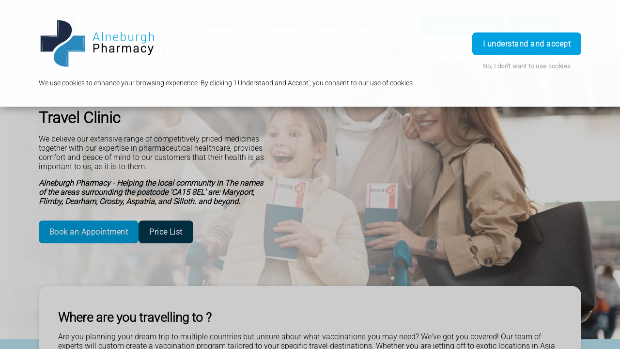

--- FILE ---
content_type: text/html; charset=UTF-8
request_url: https://alneburghpharmacy.co.uk/travel-clinic
body_size: 141892
content:
   <!DOCTYPE html><html lang="en"><head><link rel="preload" href="/GoogleFontCache/Roboto/300.woff2" as="font" type="font/woff2" crossorigin><style type="text/css">@font-face { font-family: 'GFCRoboto300'; src: url('/GoogleFontCache/Roboto/300.woff2') format('woff2'); font-weight: 300; font-style: normal; }</style><!-- #translatable --><script type="text/javascript">var $mkP=parseInt("1"),$mzm="<b><i>Alneburgh Pharmacy - Helping the local community in The names of the areas surrounding the postcode &#39;CA15 8EL&#39; are: Maryport, Flimby, Dearham, Crosby, Aspatria, and Silloth. and beyond.</i></b>",_mzm="Helping the local community in The names of the areas surrounding the postcode &#39;CA15 8EL&#39; are: Maryport, Flimby, Dearham, Crosby, Aspatria, and Silloth. and beyond.";
</script><!-- #translatable --><script type="text/javascript">var _mk5="alneburgh-pharmacy",_ml6=parseInt(3),$mk3="https://bewellweb.co.uk";
</script><script src="https://bewellweb.co.uk/WebBeWell/bewell.js"></script><style>

    @font-face
    {
        font-family: 'Frutiger';
        src: url('/Font/Frutiger/webfont.woff2') format('woff2');
        font-weight: normal;
        font-style: normal;
    }

    :root
    {
        --bw-fab: "FASolid";
        --bw-fai: "FALight";
        --bw-nhsfont: "Frutiger";
    }

</style><title>Travel Clinic | Alneburgh Pharmacy</title><!-- #insertAppHead --><!-- #translatable --><meta name="description" content="Visit our pharmacy travel clinic for all your travel health needs. Our expert team can provide vaccinations and personalised advice for a worry-free trip. "/><meta name="robots" content="all"/><link rel="icon" type="image/png" href="/img/Instances/5/491_20250214124923_5.png" /><link rel="apple-touch-icon" type="image/png" href="/img/Instances/5/491_20250214124923_6.png" /><link rel="manifest" href="/InstanceData/67/manifest.json" /><meta property="og:title" content="Travel Clinic | Alneburgh Pharmacy" /><meta property="og:url" content="alneburghpharmacy.co.uk/travel-clinic" /><meta property="og:image" content="https://alneburghpharmacy.co.uk/img/Instances/5/491_20250214124923_7.jpg" /><meta property="og:type" content="website" /><meta name="twitter:card" content="https://alneburghpharmacy.co.uk/img/Instances/5/491_20250214124923_7.jpg" /><script type="text/javascript">var $w3X={};var _w3X=[{"$MMt":["COUNTRY_BF","Burkina Faso"],"$m3B":["CLICKTOSIGN","Click to Sign..."],"$m3C":["CLOSE","Close"],"$m3J":["CLEARIMAGE","Clear Image"],"$m41":["GONELIVE","Congratulations, you&#39;re now live!"],"$m4L":["GRADIENTCOLOUR1","Colour #1"],"$m4Y":["GRADIENTDIRECTION","Direction"],"$m54":["COLOUR_DEFAULT","Default"],"$m58":["COLOUR_BROWN","Brown"],"$m5C":["COLOURPICKERTAB_GRADIENT","Gradient"],"$m5D":["COLOURPICKERTAB_SCHEME","Scheme"],"$m5E":["REORDER","Reorder"],"$m5M":["ROTATERIGHT","Rotate Right"],"$m5O":["COLOUR_ORANGE","Orange"],"$m5S":["REACTIVATEWEBAPP","Reactivate your site"],"$m5V":["QUICKSEARCH","Quick search..."],"$m5a":["PRODUCTTEMPLATE","Product Template"],"$m5b":["COLOUR_STANDARD","Standard"],"$m5h":["COLLAPSEALL","Collapse All"],"$m5k":["COLOUR_YELLOW","Yellow"],"$m5n":["COLOUR","Colour"],"$m6D":["ACTION","Action"],"$m80":["GLOBAL_NOTIFICATIONSCONTROL","Notifications"],"$m82":["FONT_SAMPLETEXT","The quick brown fox jumps over the lazy dog."],"$m83":["X3CALLORIGIN_SIGNUP","Sign Up"],"$m85":["X3CALLORIGIN_USERSEARCH","User Search"],"$m86":["X3CALLORIGIN_ADMINEDIT","User Edited by Admin"],"$m87":["GLOBAL_TOASTCONTROL","Toast Message"],"$m89":["X3CALLORIGIN_SETMOBILE","User Change Mobile"],"$m8F":["GLOBAL_CHECKOUTCONTROL","Checkout"],"$m8I":["X3CALLORIGIN_ISSUERESOLVE","Issue Resolve"],"$m8J":["GENERATE","Generate"],"$m8P":["GENERATECONTENTRESTART","Start Again"],"$m8Q":["GLOBAL_ORDERCONFIRMCONTROL","Order Confirmation"],"$m8S":["FORWARDAYEAR","Forward a Year"],"$m8T":["GENERATECONTENTHELP","Simply provide a few keywords about what you want to write and we&#39;ll do the rest!"],"$m8V":["FORCEDOFFLINE","You&#39;ve been disconnected by an administrator. Please refresh the page to reconnect."],"$m8W":["FONTWEIGHT","Font Weight"],"$m8X":["GOLIVE","Go Live"],"$m8Z":["X3CALLORIGIN_SETCOMPANYNAME","User Change Company Name"],"$m8a":["X3CALLORIGIN_LOGIN","Login"],"$m8b":["GLOBAL_LOGGEDINCONTROL","User Control"],"$m8e":["GLOBAL_FLOATINGBAR","Floating Bar"],"$m8f":["X3CALLORIGIN_ISSUERETRY","Issue Retry"],"$m8i":["GENERATECONTENTREFINE","How would you like to change this text?"],"$m8j":["X3CALLORIGIN_SETEMAIL","User Change Email"],"$m8k":["GLOBAL_SELECTCOMPANYCONTROL","Select Company Control"],"$m8l":["GLOBAL_SELFSERVICE","Website Self Service"],"$m8m":["GOLIVETRIALDAYLEFT","Good news! You still have a day of your free trial left, you can keep this free day and we will move back your next invoice."],"$m8p":["GLOBAL_CHAT","WebChat Control"],"$m8q":["FONTWEIGHT600","SemiBold 600"],"$m8s":["FORWARDTENYEARS","Forward 10 Years"],"$m8v":["X3CALLORIGIN_SETNAME","User Change Name"],"$m8y":["FORCEOFFLINECONFIRM","Are you sure you want to disconnect this user? They will lose any unsaved changes."],"$m8z":["GLOBAL_RESETPASSWORDCONTROL","Reset Password Control"],"$m9l":["PERMONTH","per month"],"$m9v":["PASSWORDCHANGE","Change"],"$m9y":["PASSWORDHIDE","Hide"],"$mA0":["CURRENCY_SEK","Swedish Krona"],"$mA7":["STARTANEWSEARCH","Start a new search"],"$mAC":["CURRENCY_JPY","Japanese Yen"],"$mAD":["CURRENCY_MXN","Mexican Peso"],"$mAF":["CURRENCY_MYR","Malaysian Ringgit"],"$mAI":["CREATE","Create"],"$mAK":["CURRENCY_ISK","Iceland Krona"],"$mAM":["CURRENCY_USD","US Dollar"],"$mAP":["CURRENCY_EUR","Euro"],"$mAQ":["CURRENCY_SGD","Singapore Dollar"],"$mAS":["CURRENCY_BRL","Brazilian Real"],"$mAY":["CURRENCY_AUD","Australian Dollar"],"$mAZ":["CREATEACOPY","Create a Copy"],"$mAb":["CURRENCY_RUB","Russian Ruble"],"$mAc":["CURRENCY_PHP","Philippine Peso"],"$mAe":["CURRENCY_PLN","Polish Zloty"],"$mAg":["CURRENCY_HKD","Hong Kong Dollar"],"$mAi":["SIGNABOVE","Sign Above"],"$mAk":["START","Start"],"$mAm":["CURRENCY_ZAR","South African Rand"],"$mAn":["SITEUNAVAILABLE","This site is temporarily unavailable!"],"$mAr":["CURRENCY_HUF","Hungarian Forint"],"$mAs":["CURRENCY_CHF","Swiss Franc"],"$mAu":["CURRENCY_CZK","Czech Koruna"],"$mAx":["CURRENCY_NZD","New Zealand Dollar"],"$mCB":["VIA","via"],"$mCD":["EXPORT","Export"],"$mCN":["VIEWEDIT","View/Edit"],"$mCV":["VALUE","Value"],"$mCn":["EXPANDALL","Expand All"],"$mD7":["FONT","Font"],"$mD8":["FILEUPLOADPROGRESS","Uploading @@PROGRESS@@..."],"$mDB":["FEATURE_STORES_DESC","With our &#39;Stores&#39; solution you can help your customers to find their nearest store, opening hours, contact methods and services provided at the store.&#8202;If you sell your products not only online, but also in-store, our &#39;Stores&#39; solution is not an option, but a necessity!"],"$mDF":["FILTERS","Filters"],"$mDH":["FEATURE_VISITLOGS_DESC","With our &#39;Visits Logs&#39; you will be able to monitor who is on your website in real time (just like a real store). You can see what they are doing, where they are and what device they are using."],"$mDJ":["FEATURE_CHAT_DESC","Our &#39;WebChat&#39; system enables you and your website visitors to chat in real-time. Online chat is a great alternative to phone calls or emails. All you or your visitors need to do is to type the message inside the chat box and send it."],"$mDL":["FEATURE_APPOINTMENTS","Appointments"],"$mDP":["FEATURE_SHOPPING_DESC","Our &#39;eCommerce&#39; solution provides everything you need to run an online store. Live stock management, Multi currency support, Order processing, Dispatch notifications and much much more."],"$mDS":["FEATURE_BASICS","Website, Hosting & Support"],"$mDX":["FONTHELPBTN","Go to Google Fonts"],"$mDa":["FEATUREDEPENDENCIES_APPOINTMENTS","Requires &#39;Stores&#39; Module"],"$mDg":["WEBSITEBY","Website by"],"$mDi":["FEATURE_SHOPPING","eCommerce"],"$mDj":["FEATUREDEPENDENCIES_X3","Requires &#39;Shopping&#39; Module"],"$mDk":["FLIPHORZ","Flip Horizontally"],"$mDl":["FLIPVERT","Flip Vertically"],"$mDp":["FILTER","Filter"],"$mE1":["EMAILINHERIT","Send from @@EMAIL@@"],"$mE7":["TRIALENDEDINFO","You can pick up where you left off by activating your website now."],"$mEy":["EMAILSUBJECT_IPVALIDATE","Your Login Code"],"$mF4":["INVALIDDATE","Invalid date, ensure the date is in the format DD/MM/YYYY"],"$mFC":["YEARS","Years"],"$mFF":["INVALIDEMAIL","Invalid email"],"$mFq":["YEAR","Year"],"$mFt":["INVALIDLATITUDE","Latitude must be between -90 and 90"],"$mG1":["MODULEPRICING_SHOPPING","eCommerce"],"$mG2":["MONTHLONG_JUN","June"],"$mG3":["MONTHLONG_DEC","December"],"$mG5":["MONTHLONG_JAN","January"],"$mG6":["MODULEPRICING_WEBSTATS","Statistics"],"$mGA":["MONTHSHORT_SEP","Sep"],"$mGI":["MODULEPRICING_X3","X3 Sage Adapter"],"$mGL":["MONTHSHORT_FEB","Feb"],"$mGR":["MODULEPRICING_STORES","Stores"],"$mGS":["MONTHSHORT_MAR","Mar"],"$mGU":["MONTHLONG_MAY","May"],"$mGW":["MODULEPRICING_VISITLOGS","Visit Logs"],"$mGY":["MONTHSHORT_JUL","Jul"],"$mGh":["NAME","Name"],"$mGo":["MONTHLONG_OCT","October"],"$mGq":["MONTHLONG_APR","April"],"$mGs":["MONTHSHORT_NOV","Nov"],"$mGy":["MONTHSHORT_AUG","Aug"],"$mI4":["OFFLINEMSG","The page will automatically refresh once you get online"],"$mIC":["NUMERICALONLY","Must be numerical"],"$mJ4":["DAY","Day"],"$mJF":["DAYOFWEEKSHORT_MON","Mon"],"$mJG":["DAYOFWEEKSHORT_TUE","Tue"],"$mJM":["DAYOFWEEKSINGLE_TUE","T"],"$mJd":["DAYOFWEEKSHORT_WED","Wed"],"$mJl":["DAYOFWEEKSINGLE_SUN","S"],"$mJz":["DAYOFWEEKSINGLE_MON","M"],"$mKB":["UPDATECOMPLETEGO","Reload"],"$mKH":["UPLOAD","Upload"],"$mKJ":["UPDATE","Update"],"$mKN":["URL","Url"],"$mKf":["ENTERAVALUE","Please enter a value"],"$mKi":["UPDATECOMPLETE","We have finished updating, you can now reload the page to start using the latest version"],"$mKn":["UPLOADINGIMAGES","Uploading Images..."],"$mKo":["UNPUBLISHINSTANCECONFIRM","Are you sure you wish to unpublish the webapp &#39;@@NAME@@&#39;? The webapp will be switched back to under construction and live domain will be removed."],"$mKr":["UPDATECOMPLETETITLE","Hooray!"],"$mL9":["COUNTRY_GG","Guernsey"],"$mLM":["COUNTRY_GT","Guatemala"],"$mLO":["COUNTRY_GQ","Equatorial Guinea"],"$mLY":["COUNTRY_GL","Greenland"],"$mLb":["COUNTRY_GR","Greece"],"$mLg":["COUNTRY_GN","Guinea"],"$mN2":["TO","to"],"$mN5":["EMAIL","Email"],"$mNL":["TRANSLATE","Translate"],"$mNZ":["THOUSANDSYMBOL","k"],"$mNg":["EMAILCUSTOM","Send from my own email"],"$mO2":["LOGMSG_NHSAPICALL","NHS API Call ( @@TYP@@ )"],"$mO4":["LOGMSG_X3READPRODUCTINFO","Sage X3 Product Processing ( ITMREF: @@ITMREF@@ )"],"$mO6":["LOGMSG_ACMECERTIFICATE","SSL Certiciate created for &#39;@@DOM@@&#39;"],"$mO7":["LOGOBLD_FILL","Icon Fill"],"$mO8":["LOGMSG_X3READORDER","Sage X3 Read Order ( SOHNUM: @@SOHNUM@@ )"],"$mO9":["LOGMSG_INSTANCEADD","WebApp Created ( @@INS@@ )"],"$mOA":["LOGMSG_SMS","SMS Sent to &#39;@@TO@@&#39;"],"$mOB":["LOGMSG_STRIPEPAYMENTINTENTERR","Stripe Payment Intent"],"$mOC":["LOGMSG_X3QUERYSITEPRODUCTS","Sage X3 Query Site Products ( STOFCY: @@STOFCY@@ )"],"$mOD":["LOGMSG_X3READCUSTOMER","Sage X3 Read Customer ( BPCNUM: @@BPCNUM@@ )"],"$mOE":["LOGMSG_X3QUERYINVOICES","Sage X3 Query Invoices ( BPCINV: @@BPCINV@@ )"],"$mOF":["LOGMSG_X3RUNGETSTOCK","Sage X3 Run Get Stock ( YFCY: @@YFCY@@, ITMREF: [@@ITMREFS@@] )"],"$mOH":["LOGMSG_STRIPESETUPINTENTERR","Stripe Setup Intent"],"$mOI":["LOGMSG_BACKUP","Database Backup"],"$mOJ":["LOGMSG_STRIPECREATEINVOICEITEM","Stripe Create Invoice Item"],"$mOK":["LOGMSG_X3QUERYPRODUCTS","Sage X3 Query Products"],"$mOL":["LOGMSG_SAPGETUSERADDRESSES","SAP Get User Addresses ( @@DAT@@ / @@OFS@@ )"],"$mOM":["LOGOBLD_FONTSIZE","Font Size..."],"$mON":["LOGMSG_X3QUERYCOMPANIES","Sage X3 Query Companies"],"$mOO":["LOGMSG_X3WEBHOOK","Sage X3 Webhook Received ( @@TYP@@ @@ID@@ )"],"$mOP":["LOGMSG_STRIPEPAYMENTCANCEL","Stripe Payment Cancellation ( @@ID@@ )"],"$mOQ":["LOGOBLD_DEFAULTTEXT","<b>Company Name</b>"],"$mOS":["LOGMSG_SAPLOGIN","SAP Login ( @@COM@@ )"],"$mOT":["LOGMSG_STRIPEDELETEINVOICEITEM","Stripe Delete Invoice Item"],"$mOU":["LOGMSG_SAPGETORDER","SAP Get Order ( @@NUM@@ )"],"$mOV":["LOGMSG_SAPGETPRODUCTS","SAP Get Products ( @@DAT@@ / @@OFS@@ )"],"$mOW":["LOGININVALID","Invalid login details"],"$mOX":["LOGOBLD_FILLLTR","Gradient (Horz)"],"$mOY":["LOGMSG_SAPGETUSERPRODUCTCODES","SAP Get User Product Codes ( @@OFS@@ )"],"$mOZ":["LOGMSG_CUSTOMCONTENTUPDATE","Content updated by &#39;@@USR@@&#39;"],"$mOc":["LOGMSG_X3SAVEORDER","Sage X3 Save Order ( BPCORD: @@BPCORD@@, SOHNUM: @@SOHNUM@@ )"],"$mOd":["LOGOBLD_COL1","Colour #1"],"$mOe":["LOGOBLD_APPICON","App Icon"],"$mOf":["LOGMSG_BEWELLWEBHOOK","BeWell Webhook Received ( @@TYP@@ @@ID@@ )"],"$mOg":["LOGMSG_STRIPEPAYMENTINTENT","Stripe Payment Intent ( @@ID@@ )"],"$mOh":["LOGMSG_SYSTEMEVENT","System Event ( @@TYP@@ )"],"$mOi":["LOGMSG_STRIPEGETPAYMENTMETHOD","Stripe Get Payment Method"],"$mOj":["LOGMSG_EMAIL","&#39;@@TYP@@&#39; Email Sent to &#39;@@TO@@&#39;"],"$mOl":["LOGOBLD_EDITTEXT","Edit Text..."],"$mOm":["LOGOBLD_ICONSIZE","Icon Size..."],"$mOn":["LOGMSG_X3DELSHIPPINGADDRESS","Sage X3 Delete Shipping Address ( BPCNUM: @@BPCNUM@@, LINES: @@LINES@@ )"],"$mOo":["LOGMSG_SAPGETPRODUCTCATEGORIES","SAP Get Product Categories ( @@DAT@@ / @@OFS@@ )"],"$mOp":["LOGMSG_X3RUNGETINVOICINGRATE","Sage X3 Run Get Invoicing Rate ( YBPCNUM: @@YBPCNUM@@, YLEG: @@YLEG@@, YOPTION: @@YOPTION@@ )"],"$mOq":["LOGMSG_INSTANCEREQUEST","WebApp Requested ( @@INS@@ )"],"$mOr":["LOGMSG_STRIPEREFUND","Stripe Refund ( @@ID@@ )"],"$mOs":["LOGMSG_SAPPOSTQUOTE","SAP Post Quote ( #@@ID@@ )"],"$mOu":["LOGMSG_STRIPECREATECUSTOMERERR","Stripe Customer Create"],"$mOv":["LOGMSG_INSTANCEGOLIVE","WebApp Go Live ( @@INS@@ )"],"$mOx":["LOGMSG_X3RUNUNPAIDINVOICES","Sage X3 Run Unpaid Invoices ( BPCNUM: @@BPCNUM@@ )"],"$mOy":["LOGMSG_SAPGETQUOTE","SAP Get Quote ( @@NUM@@ )"],"$mR3":["NONE","None"],"$mR7":["NORESULTS","Start searching"],"$mRX":["NORESULTSFILTERED","Nothing found"],"$mRm":["NORESULTSFILTEREDMSG","Sorry we couldn&#39;t find anything matching your search"],"$mS2":["COUNTRY_OM","Oman"],"$mS4":["COUNTRY_RU","Russia"],"$mS5":["COUNTRY_NZ","New Zealand"],"$mS7":["COUNTRY_SN","Senegal"],"$mS9":["COUNTRY_NE","Niger"],"$mSC":["COUNTRY_RS","Serbia"],"$mSI":["COUNTRY_MT","Malta"],"$mSJ":["COUNTRY_PL","Poland"],"$mSL":["COUNTRY_PF","French Polynesia"],"$mSM":["COUNTRY_SO","Somalia"],"$mSN":["COUNTRY_RO","Romania"],"$mSO":["COUNTRY_SE","Sweden"],"$mSP":["COUNTRY_PT","Portugal"],"$mSQ":["COUNTRY_SI","Slovenia"],"$mSS":["COUNTRY_PK","Pakistan"],"$mSW":["COUNTRY_MS","Montserrat"],"$mSZ":["COUNTRY_MY","Malaysia"],"$mSf":["COUNTRY_MV","Maldives"],"$mSg":["COUNTRY_PY","Paraguay"],"$mSh":["COUNTRY_RE","Reunion"],"$mSi":["COUNTRY_PM","St. Pierre and Miquelon"],"$mSj":["COUNTRY_NA","Namibia"],"$mSk":["COUNTRY_SL","Sierra Leone"],"$mSo":["COUNTRY_PA","Panama"],"$mSt":["COUNTRY_SH","St. Helena"],"$mSv":["COUNTRY_NI","Nicaragua"],"$mSy":["COUNTRY_PE","Peru"],"$mSz":["COUNTRY_SK","Slovakia"],"$mT1":["DAYOFWEEKSINGLE_WED","W"],"$mT6":["DAYOFWEEK_SAT","Saturday"],"$mTI":["DAYOFWEEK_THU","Thursday"],"$mTR":["DAYOFWEEK_MON","Monday"],"$mTf":["DAYOFWEEK_TUE","Tuesday"],"$mTj":["DAYOFWEEK_WED","Wednesday"],"$mTq":["DAYS","Days"],"$mV4":["COUNTRY_CN","China"],"$mV8":["COUNTRY_CM","Cameroon"],"$mVA":["COUNTRY_AW","Aruba"],"$mVC":["COUNTRY_CH","Switzerland"],"$mVD":["COUNTRY_CI","Ivory Coast"],"$mVE":["COUNTRY_CA","Canada"],"$mVF":["COUNTRY_CU","Cuba"],"$mVH":["COUNTRY_BR","Brazil"],"$mVK":["COUNTRY_CF","Central African Republic"],"$mVL":["COUNTRY_AM","Armenia"],"$mVO":["COUNTRY_CV","Cape Verde"],"$mVP":["COUNTRY_BH","Bahrain"],"$mVT":["COUNTRY_BD","Bangladesh"],"$mVY":["COUNTRY_AN","Netherlands Antilles"],"$mVa":["CONTINUE","Continue"],"$mVe":["COUNTRY_CY","Cyprus"],"$mVg":["COUNTRY_BJ","Benin"],"$mVh":["COUNTRY_BT","Bhutan"],"$mVp":["COUNTRY_CR","Costa Rica"],"$mVq":["COPYBELOW","Copy Below"],"$mVr":["COUNTRY_BO","Bolivia"],"$mVs":["COUNTRY_AT","Austria"],"$mVu":["COUNTRY_AZ","Azerbaijan"],"$mVy":["COUNTRY_AF","Afghanistan"],"$mWM":["NOTAPPLICABLE","Not Applicable"],"$mWk":["NOSYSTEMLOGS","No logs"],"$mY0":["COUNTRY_LY","Libya"],"$mY2":["COUNTRY_IQ","Iraq"],"$mY3":["COUNTRY_IM","Isle of Man"],"$mY5":["COUNTRY_IN","India"],"$mY7":["COUNTRY_MK","Macedonia"],"$mYA":["COUNTRY_KG","Kyrgyzstan"],"$mYG":["COUNTRY_LK","Sri Lanka"],"$mYI":["COUNTRY_GY","Guyana"],"$mYJ":["COUNTRY_KI","Kiribati"],"$mYL":["COUNTRY_JM","Jamaica"],"$mYM":["COUNTRY_MN","Mongolia"],"$mYP":["COUNTRY_KP","North Korea"],"$mYS":["COUNTRY_JP","Japan"],"$mYT":["COUNTRY_KM","Comoros"],"$mYU":["COUNTRY_IR","Iran"],"$mYV":["COUNTRY_IT","Italy"],"$mYY":["COUNTRY_JO","Jordan"],"$mYb":["COUNTRY_LU","Luxembourg"],"$mYc":["COUNTRY_LI","Liechtenstein"],"$mYd":["COUNTRY_LR","Liberia"],"$mYg":["COUNTRY_KR","South Korea"],"$mYh":["COUNTRY_LA","Laos"],"$mYi":["COUNTRY_KN","Saint Kitts and Nevis"],"$mYk":["COUNTRY_ME","Montenegro"],"$mYm":["COUNTRY_MO","Macao"],"$mYo":["COUNTRY_IS","Iceland"],"$mYs":["COUNTRY_KE","Kenya"],"$mYu":["COUNTRY_KH","Cambodia"],"$mYx":["COUNTRY_LC","Saint Lucia"],"$mYy":["COUNTRY_JE","Jersey"],"$mYz":["COUNTRY_MC","Monaco"],"$mZ3":["PAGESPEEDINSIGHTSAVG","Average"],"$mZ4":["APPPAUSED","Sorry, this website is temporarily unavailable"],"$mZA":["PAGESPEEDINSIGHTSWAIT","Calculating Page Speed, this may take a minute or two..."],"$mZL":["PAGESPEEDINSIGHTSPRACTICES","Best Practices"],"$mZT":["APPDELETED","Sorry, this website is no longer available"],"$mZV":["PAGESPEEDINSIGHTSHELP","Along with the relevance of your content, the score here can be vital to ensuring your webpage ranks highly with search engines. To get the best score possible please ensure you have fixed any issues raised in the control panel dashboard."],"$mZY":["PAGESPEEDINSIGHTSSLOW","Slow"],"$mZs":["PAGESPEEDINSIGHTSTBT","Total Blocking Time"],"$mZu":["APIKEY","API Key"],"$ma0":["ORDINAL_SUFFIX_4","th"],"$ma4":["ORDINAL_SUFFIX_20","th"],"$ma7":["ORIENTATION_ALL","Any"],"$ma8":["ORDINAL_SUFFIX_19","th"],"$maB":["ALLCOUNTRIES","All Countries"],"$maC":["ORDINAL_SUFFIX_17","th"],"$maD":["ORDINAL_SUFFIX_18","th"],"$maE":["ORDINAL_SUFFIX_16","th"],"$maF":["ORDINAL_SUFFIX_23","rd"],"$maN":["ORDINAL_SUFFIX_15","th"],"$maX":["ORIENTATION_PORTRAIT","Portrait"],"$mab":["ORDINAL_SUFFIX_30","th"],"$mae":["ORDINAL_SUFFIX_27","th"],"$mah":["ORDINAL_SUFFIX_11","th"],"$mak":["ORDINAL_SUFFIX_7","th"],"$mal":["ORDINAL_SUFFIX_9","th"],"$man":["ORDINAL_SUFFIX_13","th"],"$mar":["ALLLANGUAGES","All Languages"],"$mat":["ORDINAL_SUFFIX_29","th"],"$mc0":["LOGFILTER_X3QUERYSITES","Query Sites"],"$mc2":["LOGFILTER_CUSTOMCONTENTUPDATE","Content Update"],"$mc3":["LOGFILTER_BACKUP","Database Backup"],"$mc4":["LOGFILTER_STRIPEREFUND","Refund"],"$mc5":["LOGFILTER_BEWELLAPICALL","API Call"],"$mc8":["LOGFILTER_STRIPEPAYMENTSUCCESS","Payment Success"],"$mc9":["LOCKQUEUEPOSNEXT","There is another user waiting to edit this before you."],"$mcA":["LOGFILTER_SAPGETORDERS","Get Orders"],"$mcB":["LOGFILTER_SAPWEBHOOK","Webhook"],"$mcC":["LOGFILTER_STRIPEPAYMENTINTENT","Payment Intent"],"$mcF":["LOGFILTER_SYSTEMEVENT","System Events"],"$mcG":["LOGFILTER_X3QUERYCOMPANIES","Query Companies"],"$mcH":["LOGFILTER_STRIPECREATECUSTOMER","Create Customer"],"$mcI":["LINKEXISTS","This link is already used by another page"],"$mcJ":["LOGFILTER_SAPGETPRODUCTSSTOCK","Get Products Stock"],"$mcK":["LOGFILTER_STRIPEPAYMENTCANCEL","Payment Cancellation"],"$mcL":["LOGFILTER_INSTANCEREQUEST","Requested"],"$mcN":["LOGFILTER_STRIPEGETPAYMENTMETHOD","Get Payment Method"],"$mcP":["LOGFILTER_SAPGETUSERS","Get Users"],"$mcQ":["LOGFILTER_X3READINVOICE","Read Invoice"],"$mcS":["LOGFILTER_NHSAPICALL","NHS API Calls"],"$mcT":["LOGFILTER_SAPGETQUOTES","Get Quotes"],"$mcU":["LOGFILTER_EMAIL","Emails"],"$mcV":["LOGFILTER_INSTANCEADD","Created"],"$mcY":["LOGFILTER_INSTANCEUNPUBLISH","Unpublished"],"$mcZ":["LOADINGMORE","Loading More..."],"$mcd":["LOGFILTER_X3QUERYINVOICES","Query Invoices"],"$mce":["LOGFILTER_X3MODIFYCUSTOMER","Modify Customers"],"$mcf":["LINKRESERVED","This link is reserved for special functionality"],"$mcg":["LOGFILTER_SAPPOSTORDER","Post Order"],"$mch":["LOGFILTER_STRIPECREATEINVOICEITEM","Create Invoice Item"],"$mci":["LOGFILTER_SAPGETUSERPRICES","Get User Specific Prices"],"$mcj":["LOADMORE","Load More"],"$mck":["LOGFILTER_X3READSITE","Read Site"],"$mcl":["LOGFILTER_X3RUNGETPRODUCTDETAILS","Run Get Product Details"],"$mcm":["LOGFILTER_X3RUNUNPAIDINVOICES","Run Unpaid Invoices"],"$mcn":["LOGFILTER_STRIPEDELETEINVOICEITEM","Delete Invoice Item"],"$mco":["LOGFILTER_INSTANCE","WebApp"],"$mcq":["LOGFILTER_ACMECERTIFICATE","SSL Certificate Generation"],"$mcr":["LOGFILTER_SMS","SMS"],"$mcs":["LOGFILTER_SAP","SAP"],"$mcu":["LOGFILTER_SAPGETPRODUCTFILTERS","Get Product Filters"],"$mcv":["LOCKWAITTEXT","is currently working on this, you will be able enter once they are finished..."],"$mcw":["LOGFILTER_X3SAVEORDER","Save Order"],"$mcx":["LOGFILTER_X3","Sage X3 Calls"],"$mcy":["LOGFILTER_INSTANCEGOLIVE","Go Live"],"$mcz":["LOGFILTER_X3READPRODUCT","Read Product"],"$mdW":["NEWLOGSCOUNT","@@COUNT@@ New Logs"],"$me1":["LOGOBLD_LAYOUTHORZ","Horizontal"],"$me2":["LOGS","System Logs"],"$me6":["LOGOBLD_MODEDARK","Dark Mode"],"$me7":["MODULEPRICING_CHAT","WebChat"],"$me9":["LOGOBLD_TEXT","Heading"],"$meA":["LOG_EMAIL","Email"],"$meB":["LOG_OFFSET","Offset"],"$meC":["LOG_USER","User"],"$meE":["LOG_TTR","Time to Run"],"$meH":["LOG_RESPONSECODE","Response Code"],"$meI":["LOGOBLD_SELECTICON","Select Icon..."],"$meJ":["LOG_HOST","Host"],"$meK":["LOG_UPDATEPACKAGE","Update Package"],"$meL":["LOG_COMPANY","Company"],"$meM":["MODULEPRICING_NHS","NHS Utils"],"$meN":["LOG_TELEPHONE","Telephone"],"$meP":["LOG_IPADDRESS","Ip Address"],"$meQ":["MODULEPRICING_APPOINTMENTS","Appointments"],"$meR":["LOGOBLD_LAYOUTVERT","Vertical"],"$meS":["LOG_CUSTOMERID","Customer Id"],"$meT":["LOG_INITIATOR","Initiator"],"$meU":["LOGSYSTEMEVENT_SHUTDOWN","Shut Down"],"$meV":["LOGSYSTEMEVENT_WINSHUTDOWN","Server Shut Down"],"$meW":["LOGOBLD_LIGHTMODELOGO","Logo (Light Mode)"],"$meX":["MODULEPRICING_FIXEDMONTHLY","Monthly Subscription"],"$mee":["MILLIONSYMBOL","m"],"$mef":["LOGOBLD_SETFONT","Set Font..."],"$meg":["LOG_MESSAGE","Message"],"$meh":["LOG_SECURITY","Security"],"$mei":["LOG_INSTANCE","WebApp"],"$mej":["LOGOBLD_SWITCHCOLOURS","Swap Colours"],"$mel":["MODULEPRICING_BEWELL","BeWell"],"$mem":["MODULEPRICING_SAP","SAP Adapter"],"$men":["LOG_STATUS","Status"],"$meo":["LOGSYSTEMEVENT_SMSHUTDOWN","Shut Down by Server Manager"],"$meq":["LOGOBLD_USECOLOUR1","Use Colour 1"],"$mer":["LOG_PAYMENTID","Payment Id"],"$mes":["LOG_DOMAIN","Domain"],"$met":["MOBILE","Mobile Number"],"$meu":["LOG_EMAILTYPE","Email Type"],"$mew":["MODULEPRICING_SELFSERVICE","Self Service Websites"],"$mey":["LOG_ATTACHMENTS","Attachments"],"$mez":["MODULEPRICING_APPOINTMENTSDESC","Appointment booking, scheduling and management tool"],"$mfE":["ADDRESSSTREET","Address"],"$mfL":["ACTIVATEWEBAPP","Activate your site"],"$mfN":["ADDRESSPOSTCODE","Postcode"],"$mfk":["AIGENERATE_SERVICEDESC","Create a service description in %d characters or less for: %s"],"$mfn":["ADDRESSCOUNTRY","Country"],"$mfs":["ADD","Add"],"$mfz":["AIGENERATE_METADESC","In under 160 characters, Write a web page meta description using the keywords; %s"],"$mgu":["DOMAININUSE","A website is already using this domain"],"$mgv":["DISTANCEKILOMETRES","Kilometres (Metric)"],"$mi0":["DEVICEDESKTOP","Desktop"],"$mi7":["DISABLEDLOGIN","If you are the owner of this site then please "],"$miD":["DESELECTALL","Deselect All"],"$miQ":["DEVICEMOBILE","Mobile"],"$miX":["DISABLEDPAGETITLE","Site Unavailable"],"$mib":["STYLE","Style"],"$miz":["DISABLEDAPPENABLED","Your site has been reactivated"],"$mjD":["BILLIONSYMBOL","b"],"$mjN":["BACKAYEAR","Back a Year"],"$mjp":["BLOCKREASON_CONNLIMIT","Excessive Connections"],"$mnI":["SUBMIT","Submit"],"$mnj":["SURNAME","Surname"],"$mo4":["SAVE","Save"],"$moO":["SCROLLRIGHT","Scroll Right"],"$moo":["CONFIRM","Confirm"],"$mpC":["IMAGEREQTRANSPARENCY","Requires Transparency"],"$mpG":["INITIATOR_UPDATER","Updater"],"$mpI":["HELP_GOLIVE","In order to go live we will need to know who to send invoices to. Please provide your name/company name and address you would like invoices to be addressed to."],"$mpK":["IMAGEOPTFORMAT","Optimise Format"],"$mpS":["ICONSCHEME_REGULAR","Regular"],"$mpY":["ICONSCHEME_DUOTONE","Duotone"],"$mpd":["INITIATOR_USERACTION","User Action"],"$mpe":["INITIATOR_PEACHASSIST","Peach Assistant"],"$mpu":["ICONSCHEME_THIN","Thin"],"$mrq":["EDITIMAGEUPLOAD","Upload..."],"$ms2":["COUNTRY_TJ","Tajikistan"],"$ms3":["COUNTRY_TH","Thailand"],"$ms4":["COUNTRY_ZM","Zambia"],"$msA":["COUNTRY_UA","Ukraine"],"$msC":["COUNTRY_YT","Mayotte"],"$msD":["COUNTRY_ZA","South Africa"],"$msE":["COUNTRY_YE","Yemen"],"$msJ":["COUNTRY_US","United States of America"],"$msN":["COUNTRY_WF","Wallis and Futuna Islands"],"$msP":["COUNTRY_VA","Vatican City"],"$msU":["COUNTRY_TN","Tunisia"],"$msV":["COUNTRY_TT","Trinidad and Tobago"],"$msh":["COUNTRY_VN","Vietnam"],"$mso":["COUNTRY_TO","Tonga"],"$msq":["COUNTRY_TG","Togo"],"$msv":["COUNTRY_SZ","Swaziland"],"$muR":["CURRENTFEATURESINFO","Unhappy with your monthly charges? You can remove unwanted features to bring the cost down by unselecting them."],"$muZ":["CUSTOMCOLOURSAVE","Store"],"$mv3":["PLEASEWAIT","Please wait..."],"$mvG":["CHANGELANGUAGE","Change Language"],"$mvO":["PREPAID","Prepaid"],"$mx4":["INVOICETOADDRESS","Invoice Address"],"$mxX":["JUSTNOW","Just Now"],"$mxm":["LANGUAGE","Language"],"$my4":["COUNTRY_EC","Ecuador"],"$my7":["COUNTRY_GE","Georgia"],"$my8":["COUNTRY_DO","Dominican Republic"],"$myF":["COUNTRY_EE","Estonia"],"$myG":["SELECTALL","Select All"],"$myK":["COUNTRY_DM","Dominica"],"$myN":["COUNTRY_DE","Germany"],"$myb":["COUNTRY_FJ","Fiji"],"$myc":["SECONDS","Seconds"],"$mye":["SELECTACOLOUR","Select a Colour"],"$mym":["SELECTDATE","Select a Date"],"$myx":["COUNTRY_EG","Egypt"],"$myz":["COUNTRY_GB","United Kingdom"],"_MmQ":["NO","No"],"_Mmn":["NEXT","Next"],"_m1F":["NOIMAGE","No Image"],"_m2K":["CONFIGURATION","Configuration"],"_m3u":["CLEAR","Clear"],"_m41":["GOLIVETRIALDAYSLEFT","Good news! You still have @@DAYS@@ days of your free trial left, you can keep these free days and we will move back your next invoice."],"_m4S":["GREYSCALE","Greyscale"],"_m4Y":["GRADIENTCOLOUR2","Colour #2"],"_m4s":["GREYSCALEMAP","Greyscale Map"],"_m53":["PUBLISHED","Published"],"_m54":["COLOUR_CYAN","Cyan"],"_m55":["PUSHREGISTERERROR","Please ensure that you have allowed notifications for this website in your browser"],"_m57":["RETRY","Retry"],"_m58":["COLOUR_BLUE","Blue"],"_m5D":["COLOURPICKERTAB_PALETTE","Custom"],"_m5F":["COLOUR_NONE","None"],"_m5G":["COLOUR_PINK","Pink"],"_m5M":["ROTATELEFT","Rotate Left"],"_m5N":["COLOURPALDEFNAME","Scheme @@VALUE@@/100 L"],"_m5U":["QUALITY","Quality"],"_m5d":["COLOUR_PURPLE","Purple"],"_m5n":["RENAME","Rename"],"_m5p":["COLOUR_GREEN","Green"],"_m5r":["REMOVE","Remove"],"_m5t":["COLOUR_RED","Red"],"_m5z":["RESOLVE","Resolve"],"_m63":["NOTHINGFOUNDTITLE","Nothing found!"],"_m6b":["ACTIONREQUIRED","Action Required"],"_m6e":["NOTIFYOPEN","Open"],"_m6q":["NOTHINGFOUNDTEXT","Sorry we didn&#39;t find anything for your search"],"_m80":["GLOBAL_LOGINCONTROL","Login Control"],"_m82":["FONTWEIGHT900","Black 900"],"_m83":["FONTWEIGHT700","Bold 700"],"_m85":["FONTWEIGHT800","Extra Bold 800"],"_m86":["X3CALLORIGIN_ADDRESSDELETE","User Address Delete"],"_m87":["GLOBAL_SIGNUPCONTROL","Sign Up Control"],"_m89":["FONTWEIGHT400","Regular 400"],"_m8B":["GENERATECONTENTWORDCOUNT","Word Count"],"_m8G":["GLOBAL_FOOTER","Footer"],"_m8I":["X3CALLORIGIN_CHECKOUT","Checkout"],"_m8M":["GOLIVEINVOICING","You will be invoiced on the same calendar day of each month starting @@DATE@@. Invoices must be paid within 30 days to prevent your website from being disabled."],"_m8O":["GLOBAL_COOKIESCONTROL","Cookies Consent"],"_m8T":["GENERATECONTENT","AI Generate"],"_m8U":["X3CALLORIGIN_WEBHOOK","Webhook"],"_m8W":["X3CALLORIGIN_ADDRESSADDED","User Address Added"],"_m8X":["GLOBAL_X3SIGNUPCONTROL","X3 Sign Up Control"],"_m8Z":["X3CALLORIGIN_REFRESH","Refresh"],"_m8a":["FONTWEIGHT200","Extra Light 200"],"_m8b":["GLOBAL_HEADER","Header"],"_m8e":["GLOBAL_CREATEPASSWORDCONTROL","Create Password Control"],"_m8f":["FONTWEIGHT100","Thin 100"],"_m8i":["GENERATECONTENTKEYWORDS","Keywords"],"_m8j":["FONTWEIGHT300","Light 300"],"_m8k":["GLOBAL_SEARCH","Search Control"],"_m8m":["GOLIVEPAY","Pay & Go Live"],"_m8p":["GLOBAL_APPOINTMENTCONFIRMCONTROL","Booking Confirmation"],"_m8q":["X3CALLORIGIN_SETTAXID","User Change Tax Id"],"_m8v":["FONTWEIGHT500","Medium 500"],"_m8y":["FORCEOFFLINE","Force"],"_m8z":["GLOBAL_QUOTECONFIRMCONTROL","Quote Confirmation"],"_m99":["PASSWORD","Password"],"_m9A":["PAUSEDPAGETITLE","Site Unavailable"],"_m9Y":["PASSWORDSHOW","Show"],"_mA0":["SORT","Sort"],"_mAA":["CURRENCY_CNY","Chinese Yuan"],"_mAB":["CURRENCY_HRK","Croatian Kuna"],"_mAD":["CURRENCY_KRW","Korean Won"],"_mAE":["CURRENCY_INR","Indian Rupee"],"_mAG":["CURRENCY_RON","Romanian Leu"],"_mAH":["CURRENCY_IDR","Indonesian Rupiah"],"_mAM":["CURRENCY_TRY","Turkish Lira"],"_mAP":["CURRENCY_DKK","Danish Krone"],"_mAQ":["SORTFILTER","Sort/Filter"],"_mAS":["CURRENCY_BGN","Bulgarian Lev"],"_mAb":["SMS_IPVALIDATE","Please use the code &#39;@@CODE@@&#39; to continue logging in to your account"],"_mAg":["CURRENCY_GBP","Pound Sterling"],"_mAh":["CURRENCY_ILS","New Israeli Sheqel"],"_mAl":["CURRENCY_THB","Thai Baht"],"_mAs":["CURRENCY_CAD","Canadian Dollar"],"_mAx":["CURRENCY_NOK","Norwegian Krone"],"_mD8":["FILESIZE","File Size"],"_mDB":["FEATURE_STORES","Stores"],"_mDH":["FEATURE_VISITLOGS","Visit Logs"],"_mDJ":["FEATURE_CHAT","WebChat"],"_mDM":["FONTHELPTEXT","We have a wide selection of fonts sourced from Google Fonts, you can browse through the extensive collection on the Google Fonts website by applying filters to find the perfect font for your project. Once you&#39;ve found the ideal font, come back here and simply search the name here to use it in your website."],"_mDS":["FEATURE_APPOINTMENTS_DESC","With our &#39;Appointments&#39; solution your customers can book appointments at their nearest store."],"_mDX":["FONTHELP","Can&#39;t find the right font?"],"_mDa":["FEATURECHARGE","@@AMOUNT@@ per month"],"_mDh":["FEATURE_WEBSTATS","Web Stats"],"_mDj":["FEATUREDEPENDENCIES_SAP","Requires &#39;Shopping&#39; Module"],"_mDl":["FLIPROTATE","Flip/Rotate"],"_mDn":["FEATURE_WEBSTATS_DESC","Our &#39;Web Stats&#39; give you an insight into how your website is being used. You can keep track of the number of visits and when they occur, how long visitors spend on your site and which pages on your site are most popular."],"_mDp":["FILEUPLOADSAVING","Saving..."],"_mDs":["FEATURE_BASICS_DESC","The bare essentials for running your website. This includes hosting your website, support and a security certificate."],"_mDz":["FIRSTNAME","First Name"],"_mE7":["TRIALENDED","Your Free Trial Has Ended"],"_mF1":["INPUTSELECT","-- Select --"],"_mF4":["INVALIDCURRENCY","Invalid amount"],"_mFD":["YES","Yes"],"_mFb":["INVALIDLONGITUDE","Longitude must be between -180 and 180"],"_mFp":["YESTERDAY","Yesterday"],"_mFx":["INVALIDEMAILLIST","&#39;@@EMAIL@@&#39; is not a valid email"],"_mG1":["MODULEPRICING_SELFSERVICEDESC","Allow users to generate their own websites"],"_mG2":["MONTHLONG_JUL","July"],"_mG3":["MONTHLONG_AUG","August"],"_mG5":["MONTHLONG_FEB","February"],"_mG6":["MODULEPRICING_VISITLOGSDESC","Detailed logs of all visits to the website"],"_mGA":["MONTHSHORT_OCT","Oct"],"_mGE":["NEW","New"],"_mGI":["MODULEPRICING_WEBSTATSDESC","Daily visits, visit durations, page visits and referer statistics"],"_mGL":["MONTHSHORT_DEC","Dec"],"_mGR":["MODULEPRICING_SHOPPINGDESC","Manually managed online products store"],"_mGS":["MONTHSHORT_JUN","Jun"],"_mGU":["MONTHLONG_MAR","March"],"_mGV":["MONTHLONG_SEP","September"],"_mGW":["MODULEPRICING_STORESDESC","Store locator and management tool"],"_mGY":["MONTHSHORT_JAN","Jan"],"_mGf":["MODULEPRICING_X3DESC","Linkage to SAGE account for online products store"],"_mGo":["MONTHLONG_NOV","November"],"_mGs":["MONTHSHORT_MAY","May"],"_mGu":["MOREINFO","More Information"],"_mGy":["MONTHSHORT_APR","Apr"],"_mI3":["NOTSHOWN","Not Shown"],"_mI8":["OFF","Off"],"_mIF":["OK","Ok"],"_mIp":["OFFLINETITLE","You&#39;re Offline"],"_mIq":["NOTSET","Not Set"],"_mIv":["NOTREQUIRED","Not Required"],"_mIx":["ON","On"],"_mJ4":["DATE","Date"],"_mJ7":["DAYOFWEEKSINGLE_THU","T"],"_mJO":["DAYOFWEEKSHORT_SUN","Sun"],"_mJQ":["DAYOFWEEKSINGLE_FRI","F"],"_mJe":["DAYOFWEEKSHORT_THU","Thu"],"_mJl":["DAYOFWEEKSINGLE_SAT","S"],"_mJp":["DAYOFWEEKSHORT_FRI","Fri"],"_mJx":["DAYOFWEEKSHORT_SAT","Sat"],"_mK1":["TYPE","Type"],"_mKn":["UPLOADINGIMAGE","Uploading Image..."],"_mKo":["UNPUBLISHINSTANCE","Unpublish"],"_mLH":["COUNTRY_GP","Guadeloupe"],"_mLL":["COUNTRY_GI","Gibraltar"],"_mLg":["COUNTRY_GM","Gambia"],"_mLo":["COUNTRY_GH","Ghana"],"_mN2":["TIMEAGOOVER","Over @@TIME@@ Ago"],"_mN3":["TIME","Time"],"_mN5":["TIMEAGO","@@TIME@@ Ago"],"_mNP":["TRANSLATESELVALUE","Translate Selected Value"],"_mNV":["TOTAL","Total"],"_mNo":["TODAY","Today"],"_mO1":["LOGFILTER_X3WEBHOOK","Webhook"],"_mO2":["LOGMSG_IPLOOKUPBUILD","Ip Lookup Generation Complete"],"_mO3":["LOGMSG_INSTANCERESUME","WebApp Resumed ( @@INS@@ )"],"_mO4":["LOGMSG_X3READPRODUCT","Sage X3 Read Product ( ITMREF: @@ITMREF@@ )"],"_mO5":["LOGMSG_INSTANCEUNPUBLISH","WebApp Unpublished ( @@INS@@ )"],"_mO6":["LOGINNOACCESS","You do not have the privileges to gain access"],"_mO7":["LOGOBLD_FAVICON","Fav Icon"],"_mO8":["LOGMSG_X3READINVOICE","Sage X3 Read Invoice ( NUM: @@NUM@@ )"],"_mO9":["LOGMSG_EMAILSETUP","Email Setup for &#39;@@EML@@&#39;"],"_mOA":["LOGMSG_SAPWEBHOOK","SAP Webhook Received ( @@TYP@@ )"],"_mOB":["LOGMSG_STRIPEPAYMENTINTENTCHECK","Stripe Payment Intent Check ( @@ID@@ )"],"_mOC":["LOGMSG_X3QUERYSITEPRODUCT","Sage X3 Query Site Product ( STOFCY: @@STOFCY@@, ITMREF: @@ITMREF@@ )"],"_mOD":["LOGMSG_X3QUERYSITES","Sage X3 Query Sites"],"_mOE":["LOGMSG_X3QUERYCUSTOMERCATEGORIES","Sage X3 Query Customer Categories"],"_mOF":["LOGMSG_X3RUNGETPRODUCTDETAILS","Sage X3 Run Get Product Details ( YFCY: @@YFCY@@, YITM: @@YITM@@, YBPC: @@YBPC@@ )"],"_mOH":["LOGMSG_STRIPESETUPINTENT","Stripe Setup Intent ( @@ID@@ )"],"_mOI":["LOGMSG_AICONTENTGEN","AI Content Generation"],"_mOJ":["LOGMSG_STRIPECREATEINVOICE","Stripe Create Invoice"],"_mOK":["LOGMSG_X3QUERYORDERS","Sage X3 Query Orders ( BPCORD: @@BPCORD@@ )"],"_mOL":["LOGMSG_SAPGETQUOTES","SAP Get Quotes ( @@CUS@@ )"],"_mOM":["LOGOBLD_FILLTTB","Gradient (Vert)"],"_mON":["LOGMSG_X3MODIFYCUSTOMER","Sage X3 Modify Customer ( BPCNUM: @@BPCNUM@@ )"],"_mOO":["LOGMSG_X3SAVEORDERFAIL","Sage X3 Save Order ( BPCORD: @@BPCORD@@ )"],"_mOP":["LOGMSG_STRIPEPAYINVOICE","Stripe Pay Invoice"],"_mOQ":["LOGOBLD_DEFAULTSUBTEXT","<font color=\"#7b7b7b\">Add a Tag Line</font>"],"_mOS":["LOGMSG_SAPGETUSERS","SAP Get Users ( @@DAT@@ / @@OFS@@ )"],"_mOT":["LOGMSG_STRIPEDELETECUSTOMER","Stripe Delete Customer ( @@CUS@@ )"],"_mOU":["LOGMSG_PUSH","Push Notification Sent to &#39;@@USR@@&#39;"],"_mOV":["LOGMSG_SAPGETPRODUCTFILTERS","SAP Get Product Filters ( @@DAT@@ / @@OFS@@ )"],"_mOW":["LOGIN","Login"],"_mOX":["LOGOBLD_FILLBLOCK","Block Colours"],"_mOY":["LOGMSG_SAPGETUSERPRICES","SAP Get User Specific Prices ( @@DAT@@ / @@OFS@@ )"],"_mOZ":["LOGMSG_BEWELLWEBHOOKNOID","BeWell Webhook Received ( @@TYP@@ )"],"_mOb":["LOGOBLD_DARKMODELOGO","Logo (Dark Mode)"],"_mOc":["LOGMSG_X3SAVECUSTOMER","Sage X3 Save Customer ( BPRNAM: @@BPRNAM@@ )"],"_mOd":["LOGOBLD_CLEARTEXT","Remove Text"],"_mOe":["LOGMSG_X3WEBHOOKNOID","Sage X3 Webhook Received ( @@TYP@@ )"],"_mOf":["LOGMSG_BEWELLAPICALL","BeWell API Call ( @@URL@@ )"],"_mOg":["LOGMSG_STRIPEPAYMENTFAIL","Stripe Payment Failure ( @@ID@@ )"],"_mOh":["LOGMSG_STRIPEVOIDINVOICE","Stripe Void Invoice"],"_mOi":["LOGMSG_STRIPEDETACHPAYMETHOD","Stripe Detach Payment Method"],"_mOj":["LOGMSG_DEFENDER","Defender IP Block ( @@IP@@ )"],"_mOm":["LOGOBLD_ICON","Icon"],"_mOn":["LOGMSG_X3DELCUSTOMERADDRESS","Sage X3 Delete Customer Address ( BPCNUM: @@BPCNUM@@, LINES: @@LINES@@ )"],"_mOo":["LOGMSG_SAPGETORDERS","SAP Get Orders ( @@CUS@@ )"],"_mOp":["LOGMSG_X3READSITE","Sage X3 Read Site ( FCY: @@FCY@@ )"],"_mOq":["LOGMSG_INSTANCEPAUSE","WebApp Paused ( @@INS@@ )"],"_mOr":["LOGMSG_STRIPEPAYMENTSUCCESS","Stripe Payment Success ( @@ID@@ )"],"_mOs":["LOGMSG_SAPPOSTORDER","SAP Post Order ( #@@ID@@ )"],"_mOt":["LOGOBLD_COL2","Colour #2"],"_mOu":["LOGMSG_STRIPECREATECUSTOMER","Stripe Customer Create ( @@CUS@@ )"],"_mOv":["LOGMSG_INSTANCEDELETE","WebApp Deleted ( @@INS@@ )"],"_mOw":["LOGOBLD_ICONSPACING","Icon Gap..."],"_mOx":["LOGMSG_X3RUNPRODUCTCATEGORIES","Sage X3 Run Product Categories ( XTAB: @@XTAB@@ )"],"_mOy":["LOGMSG_SAPGETPRODUCTSSTOCK","SAP Get Products Stock ( @@DAT@@ / @@OFS@@ )"],"_mOz":["LOGOBLD_DOWNLOAD","Download"],"_mRw":["NORESULTSMSG","Enter your search above to find results"],"_mS3":["COUNTRY_NO","Norway"],"_mS5":["COUNTRY_NP","Nepal"],"_mS9":["COUNTRY_NC","New Caledonia"],"_mSH":["COUNTRY_QA","Qatar"],"_mSO":["COUNTRY_SD","Sudan"],"_mSP":["COUNTRY_PR","Puerto Rico"],"_mSS":["COUNTRY_PH","Philippines"],"_mSW":["COUNTRY_MR","Mauritania"],"_mSY":["COUNTRY_PG","Papua New Guinea"],"_mSZ":["COUNTRY_MX","Mexico"],"_mSa":["COUNTRY_MW","Malawi"],"_mSc":["COUNTRY_SC","Seychelles"],"_mSe":["COUNTRY_SG","Singapore"],"_mSf":["COUNTRY_MU","Mauritius"],"_mSg":["COUNTRY_PW","Palau"],"_mSj":["COUNTRY_MZ","Mozambique"],"_mSl":["COUNTRY_SM","San Marino"],"_mSp":["COUNTRY_RW","Rwanda"],"_mSq":["COUNTRY_NL","Netherlands"],"_mSv":["COUNTRY_NG","Nigeria"],"_mSx":["COUNTRY_SA","Saudi Arabia"],"_mT3":["DEFAULT","Default"],"_mTI":["DAYOFWEEK_SUN","Sunday"],"_mTR":["DAYOFWEEK_FRI","Friday"],"_mTh":["DELETE","Delete"],"_mV8":["COUNTRY_CL","Chile"],"_mVA":["COUNTRY_AU","Australia"],"_mVB":["COUNTRY_BM","Bermuda"],"_mVC":["COUNTRY_CG","Congo"],"_mVE":["COUNTRY_BZ","Belize"],"_mVG":["COUNTRY_CZ","Czech Republic"],"_mVH":["COUNTRY_BQ","Caribbean Netherlands"],"_mVJ":["COUNTRY_BA","Bosnia and Herzegowina"],"_mVK":["COUNTRY_CD","Congo, The DRC"],"_mVL":["COUNTRY_AL","Albania"],"_mVN":["COUNTRY_BY","Belarus"],"_mVP":["COUNTRY_BG","Bulgaria"],"_mVS":["COUNTRY_AO","Angola"],"_mVT":["COUNTRY_BB","Barbados"],"_mVV":["COUNTRY_AD","Andorra"],"_mVZ":["CONTRAST","Contrast"],"_mVe":["COUNTRY_CW","Cura&#231;ao"],"_mVg":["COUNTRY_BI","Burundi"],"_mVh":["COUNTRY_BS","Bahamas"],"_mVi":["COUNTRY_BE","Belgium"],"_mVn":["COUNTRY_BW","Botswana"],"_mVp":["COUNTRY_CO","Colombia"],"_mVq":["COPY","Copy"],"_mVr":["COUNTRY_BN","Brunei Darussalam"],"_mVs":["COUNTRY_AR","Argentina"],"_mVu":["COUNTRY_AX","&#197;land Islands"],"_mVy":["COUNTRY_AE","United Arab Emirates"],"_mWM":["NOSYSTEMLOGSMSG","There hasn&#39;t been recent activity"],"_mY0":["COUNTRY_LV","Latvia"],"_mY3":["COUNTRY_IL","Israel"],"_mY6":["COUNTRY_GW","Guinea-Bissau"],"_mY7":["COUNTRY_MH","Marshall Islands"],"_mY9":["COUNTRY_HU","Hungary"],"_mYB":["COUNTRY_KW","Kuwait"],"_mYE":["COUNTRY_LB","Lebanon"],"_mYH":["COUNTRY_KZ","Kazakhstan"],"_mYM":["COUNTRY_MM","Myanmar (Burma)"],"_mYQ":["COUNTRY_MA","Morroco"],"_mYR":["COUNTRY_GU","Guam"],"_mYX":["COUNTRY_ML","Mali"],"_mYZ":["COUNTRY_HR","Croatia"],"_mYa":["COUNTRY_HN","Honduras"],"_mYb":["COUNTRY_LT","Lithuania"],"_mYf":["COUNTRY_HK","Hong Kong"],"_mYj":["COUNTRY_HT","Haiti"],"_mYk":["COUNTRY_MD","Moldova"],"_mYl":["COUNTRY_MG","Madagascar"],"_mYq":["COUNTRY_IE","Ireland"],"_mYt":["COUNTRY_LS","Lesotho"],"_mYv":["COUNTRY_ID","Indonesia"],"_mYw":["COUNTRY_MQ","Martinique"],"_mZ3":["PAGESPEEDINSIGHTSACCESS","Accessibility"],"_mZ5":["PAGESPEEDINSIGHTSCTRLPANEL","Open the Control Panel"],"_mZA":["PAGESPEEDINSIGHTSTITLE","Page Speed Insights"],"_mZJ":["APOLOGIES","Apologies"],"_mZL":["PAGESPEEDINSIGHTSPERF","Performance"],"_mZS":["PAGESPEEDINSIGHTSSPEEDINDEX","Speed Index"],"_mZU":["PAGESPEEDINSIGHTSERR","Unable to determine page speed, please try again later"],"_mZV":["PAGESPEEDINSIGHTSFCP","First Contentful Paint"],"_mZY":["PAGESPEEDINSIGHTSSEO","SEO"],"_mZa":["AMOUNT","Amount"],"_mZi":["APPLY","Apply"],"_mZo":["PAGESPEEDINSIGHTSFAST","Fast"],"_mZs":["ANY","Any"],"_mZy":["PAGESPEEDINSIGHTSLCP","Largest Contentful Paint"],"_ma0":["ORDINAL_SUFFIX_31","st"],"_ma4":["ORDINAL_SUFFIX_2","nd"],"_ma7":["ORIENTATION","Orientation"],"_maF":["ORDINAL_SUFFIX_22","nd"],"_maG":["ORDINAL_SUFFIX_28","th"],"_maM":["ORIENTATION_SQUARE","Square"],"_maN":["ORDINAL_SUFFIX_14","th"],"_maO":["ORDINAL_SUFFIX_26","th"],"_maQ":["ORDINAL_SUFFIX_5","th"],"_maT":["AITRANSLATE","AI Translate"],"_maX":["ORIENTATION_LANDSCAPE","Landscape"],"_mab":["ORDINAL_SUFFIX_3","rd"],"_mac":["ORDINAL_SUFFIX_25","th"],"_mag":["ALL","All"],"_mah":["ORDINAL_SUFFIX_10","th"],"_mai":["AITRANSLATEALLCONFIRM","Are you sure you wish to translate all content into &#39;@@LANG@@&#39; using AI?"],"_mal":["ORDINAL_SUFFIX_8","th"],"_man":["ORDINAL_SUFFIX_12","th"],"_map":["ORDINAL_SUFFIX_21","st"],"_mar":["ORDINAL_SUFFIX_1","st"],"_max":["ORDINAL_SUFFIX_24","th"],"_maz":["ORDINAL_SUFFIX_6","th"],"_mc0":["LOGFILTER_X3QUERYSITEPRODUCTS","Query Site Products"],"_mc2":["LOGFILTER_BEWELLWEBHOOK","Webhook"],"_mc3":["LOGFILTER_AICONTENTGEN","AI Content Generation"],"_mc5":["LOGFILTER_BEWELL","BeWell"],"_mc7":["LOGFILTER_X3RUNGETSTOCK","Run Get Stock"],"_mc8":["LOGFILTER_STRIPEPAYMENTINTENTCHECK","Payment Intent (Check)"],"_mc9":["LOCKQUEUEPOS","There are @@COUNT@@ other users waiting to edit this before you."],"_mcA":["LOGFILTER_SAPGETORDER","Get Order"],"_mcB":["LOGFILTER_SAPPOSTQUOTE","Post Quote"],"_mcC":["LOGFILTER_STRIPEPAYMENTFAIL","Payment Failure"],"_mcF":["LOGFILTER_STRIPEVOIDINVOICE","Void Invoice"],"_mcH":["LOGFILTER_STRIPE","Stripe"],"_mcJ":["LOGFILTER_SAPGETPRODUCTS","Get Products"],"_mcK":["LOGFILTER_STRIPEPAYINVOICE","Pay Invoice"],"_mcL":["LOGFILTER_INSTANCEPAUSE","Paused"],"_mcN":["LOGFILTER_STRIPEDETACHPAYMETHOD","Detach Payment Method"],"_mcP":["LOGFILTER_SAPGETUSERPRODUCTCODES","Get User Product Codes"],"_mcQ":["LOGFILTER_X3READCUSTOMER","Read Customer"],"_mcR":["LESSTHANMINAGO","Less Than a Minute Ago"],"_mcS":["LOGFILTER_IPLOOKUPBUILD","Ip Lookup Generation"],"_mcT":["LOGFILTER_SAPGETQUOTE","Get Quote"],"_mcU":["LOGFILTER_DEFENDER","Defender"],"_mcY":["LOGFILTER_INSTANCERESUME","Resumed"],"_mcb":["LOGFILTER_X3QUERYPRODUCTS","Query Products"],"_mcc":["LOGFILTER_X3DELCUSTOMERADDRESS","Delete Customer Addresses"],"_mcd":["LOGFILTER_X3QUERYCUSTOMERCATEGORIES","Query Customer Categories"],"_mce":["LOGFILTER_X3DELSHIPPINGADDRESS","Delete Shipping Addresses"],"_mcf":["LINKINVALID","Links should only contain characters a-z, numbers, underscores and dashes"],"_mcg":["LOGFILTER_SAPLOGIN","Login"],"_mch":["LOGFILTER_STRIPECREATEINVOICE","Create Invoice"],"_mci":["LOGFILTER_SAPGETUSERADDRESSES","Get User Addresses"],"_mck":["LOGFILTER_X3READPRODUCTINFO","Product Processing"],"_mcl":["LOGFILTER_X3RUNGETINVOICINGRATE","Run Get Invoicing Rate"],"_mcm":["LOGFILTER_X3RUNPRODUCTCATEGORIES","Run Product Categories"],"_mcn":["LOGFILTER_STRIPEDELETECUSTOMER","Delete Customer"],"_mco":["LOGFILTER_EMAILSETUP","Email Setups"],"_mcp":["LOGFILTER_STRIPESETUPINTENT","Setup Intent"],"_mcq":["LOG","Log"],"_mcs":["LOGFILTER_PUSH","Push Notifications"],"_mct":["LOGFILTER_X3QUERYORDERS","Query Orders"],"_mcu":["LOGFILTER_SAPGETPRODUCTCATEGORIES","Get Product Categories"],"_mcv":["LOCKRATIONONE","Unlock"],"_mcw":["LOGFILTER_X3SAVECUSTOMER","Save Customer"],"_mcy":["LOGFILTER_INSTANCEDELETE","Deleted"],"_mcz":["LOGFILTER_X3READORDER","Read Order"],"_mdW":["NEWLOGCOUNT","@@COUNT@@ New Log"],"_me1":["LOGOBLD_LAYOUT","Layout"],"_me3":["LOGOBLD_USECOLOUR2","Use Colour 2"],"_me6":["LOGOBLD_MODE","Light/Dark Mode"],"_me7":["MODULEPRICING_BEWELLDESC","BeWell platform connection and utilities"],"_meB":["LOG_NAME","Name"],"_meC":["LOG_URL","Url"],"_meE":["LOG_TIMESTAMP","Timestamp"],"_meH":["LOG_PORT","Port"],"_meI":["LOGOBLD_MODELIGHT","Light Mode"],"_meJ":["LOG_ERRORS","Errors"],"_meK":["LOG_TYPE","Type"],"_meL":["LOG_CALLORIGIN","Call Origin"],"_meM":["MODULEPRICING_FIXEDYEARLY","Yearly Subscription"],"_meN":["LOG_TECHINFO","Technical Info"],"_meS":["LOG_CONTENT","Content"],"_meT":["LOG_ID","Id"],"_meU":["LOGSYSTEMEVENT_EXIT","Application Exit"],"_meV":["LOGSYSTEMEVENT_STARTEDUP","Started Up"],"_meW":["LOGOBLD_LETTERSPACING","Letter Spacing..."],"_meX":["MODULEPRICING_CHATDESC","Chat system for engaging with customers and other admin users"],"_meY":["LOG_CONTACTCODE","Contact Code"],"_meZ":["LOGOBLD_SOCIALIMAGE","Social Image"],"_med":["MINUTE","Minute"],"_mef":["LOGOBLD_SETCOLOUR","Set Colour..."],"_meh":["LOG_SEARCH","Search"],"_mei":["LOG_INPUT","Input Data"],"_mej":["LOGOBLD_SUBTEXT","Tag Line"],"_mek":["MODULEPRICING_BASIC","Basics"],"_mel":["MODULEPRICING_BASICDESC","Platform usage, hosting, security certificate and general maintenance"],"_mem":["MODULEPRICING_NHSDESC","NHS Health and Medicines A-Z"],"_men":["LOG_SENDER","Sender"],"_meo":["LOGSYSTEMEVENT_SHUTDOWNUPDATE","Shut Down for Update"],"_meq":["LOGOBLD_UPLOAD","Upload..."],"_mer":["LOG_OUTPUT","Response Data"],"_mes":["LOG_DATA","Data"],"_met":["MINUTES","Minutes"],"_meu":["LOG_EMAILTO","To"],"_mev":["LOGOBLD_TEXTSPACING","Text Gap..."],"_mew":["MODULEPRICING_SAPDESC","Linkage to SAP account for online products store"],"_mey":["LOG_APIKEY","API Key"],"_mf7":["AIGENERATE_TRANSLATE","Translate the following html into %s: %s"],"_mfE":["ADDRESSSEARCH","Search address/postcode..."],"_mfN":["ADDRESSCOUNTY","County"],"_mfk":["AIGENERATE_PRODUCTDESC","In %d words, Write a product description using the keywords; %s"],"_mfl":["AIGENERATE_TEXT","In %d words, Write some text using the keywords; %s"],"_mfn":["ADDRESSCITY","Town or City"],"_mfz":["AIGENERATE_CLEANRESPEXT","(Don&#39;t add any messages or prompts, just give me the response)"],"_mgB":["DOMAINNOWWW","Check this box if your domain is a subdomain (for example, blog.example.com) and cannot use a &#39;www&#39; prefix"],"_mgD":["EDIT","Edit"],"_mgF":["EDITADJUSTCROP","Adjust/Crop..."],"_mgq":["DISTANCEMILES","Miles (Imperial)"],"_miM":["DISABLEDTITLE","Payment required"],"_miX":["DISABLEDLOGINCLICK","click here"],"_mil":["DISABLEDEXPLAIN","Your site has been paused due to unpaid invoices, to reactivate your site please pay the following overdue invoices"],"_mjB":["AUTO","Auto"],"_mjE":["BACKTENYEARS","Back 10 Years"],"_mjF":["BLOCKREASON_ERRSUPPRESS","Triggering Multiple Errors"],"_mjM":["CANCEL","Cancel"],"_mjN":["BACK","Back"],"_mjc":["BRIGHTNESS","Brightness"],"_mnI":["SUBDOMAININUSE","A website is already using this domain/sub-domain combination"],"_mnw":["TEXT","Text"],"_moO":["SCROLLLEFT","Scroll Left"],"_moe":["SEARCH","Search"],"_mpB":["IMAGEADJUSTRESETFILTERS","Reset Filters"],"_mpG":["INITIATOR_SERVERSTART","Server Start Up"],"_mpJ":["ID","Id"],"_mpL":["HUE","Hue"],"_mpS":["ICONSCHEME_LIGHT","Light"],"_mpe":["INFO","Info"],"_mpj":["HOUR","Hour"],"_mps":["ICONSCHEME_SOLID","Solid"],"_mpv":["HOURS","Hours"],"_mrl":["EDITOPTIMISE","Optimise..."],"_ms6":["COUNTRY_SR","Suriname"],"_ms9":["COUNTRY_SV","El Salvador"],"_msA":["SETLATLONGHERE","Set Latitude/Longitude Here"],"_msE":["COUNTRY_WS","Samoa"],"_msI":["COUNTRY_ST","Sao Tome and Principe"],"_msJ":["COUNTRY_UG","Uganda"],"_msT":["COUNTRY_UY","Uruguay"],"_msU":["COUNTRY_TM","Turkmenistan"],"_msV":["COUNTRY_TR","Turkey"],"_msY":["COUNTRY_TW","Taiwan"],"_msg":["COUNTRY_VC","Saint Vincent The Grenadines"],"_msh":["COUNTRY_VE","Venezuela"],"_msi":["COUNTRY_UZ","Uzbekistan"],"_msj":["SETASPECTRATIO","Set Aspect Ratio"],"_msn":["COUNTRY_VU","Vanuatu"],"_msq":["COUNTRY_TD","Chad"],"_mss":["COUNTRY_TZ","Tanzania"],"_mst":["COUNTRY_ZW","Zimbabwe"],"_msu":["SETLOGOTEXT","Set Logo Text"],"_msv":["COUNTRY_SY","Syria"],"_mu6":["STATUS","Status"],"_muR":["CURRENTFEATURES","Current Features"],"_mua":["CUSTOMCOLOURREMOVE","Remove"],"_mxA":["INVOICEOVERDUEDATE","This invoice was due to be paid before @@DATE@@"],"_mxL":["INVOICEID","Invoice #@@ID@@"],"_mxV":["INVOICEDUEDATE","Please ensure this invoice is paid before @@DATE@@ to ensure your website is not switched off"],"_mxg":["INVOICEPAIDTIME","Payment received at @@TIME@@"],"_mxj":["INVALIDTIME","Invalid time, ensure the time is in the format HH:MM"],"_mxl":["JSON","JSON"],"_mxm":["KEEPTRIALDAYS","You can go live at any time and keep your free trial days."],"_mxp":["INVOICETONAME","Invoice To"],"_my0":["COUNTRY_FO","Faroe Islands"],"_my4":["COUNTRY_DZ","Algeria"],"_myE":["COUNTRY_DJ","Djibouti"],"_myK":["COUNTRY_DK","Denmark"],"_myQ":["COUNTRY_FR","France"],"_myb":["COUNTRY_FI","Finland"],"_myc":["COUNTRY_ER","Eritrea"],"_mye":["COUNTRY_ES","Spain"],"_myk":["COUNTRY_GD","Grenada"],"_mym":["COUNTRY_GF","French Guiana"],"_myt":["COUNTRY_ET","Ethiopia"],"_myx":["SECOND","Second"],"_myz":["COUNTRY_GA","Gabon"]},{"$MmB":["NEWWEBPAGE","New Web Page"],"$MmH":["NEWWEBPAGECOUNT","@@COUNT@@ New Web Page"],"$MmQ":["NOACTION","No Action"],"$Mmh":["NEWWEBPAGESCOUNT","@@COUNT@@ New Web Pages"],"$MwO":["NOCONTACTFORMTAGS","You haven&#39;t created any tags"],"$MwQ":["NOCUSTOMIDENTITIESMSG","There are no created identities yet"],"$MwR":["NOALTDOCSMSG","You can show different documents to users using the website in another language"],"$MwZ":["NOALTWEBPAGELINKS","You can add alternate links which will bring users to this page in their own language"],"$Mwa":["NOALTURLS","You haven&#39;t setup any alternate URLs"],"$Mwd":["NOCONTACTFORMTAGSMSG","Contact form tags will make it easier to filter received forms if your site has many different forms, start typing in the search field and you will be given the option to create your search as a new tag"],"$Mwk":["NOCUSTOMSLIDESMSG","You can save your slides into &#39;My Slides&#39; to reuse later. Simply right click and head to Edit Slide > Save to &#39;My Slides&#39;"],"$Mwm":["NOCUSTOMWIDGETSMSG","You can save your widgets into &#39;My Widgets&#39; to reuse later. Simply right click and head to Edit Widget > Save to &#39;My Widgets&#39;"],"$Mwn":["NOCODESNIPPETSMSG","You haven&#39;t added any code snippets yet"],"$Mwz":["NOCUSTOMPOPUPSMSG","You haven&#39;t created any pop ups yet"],"$m1A":["NODOCUMENTSMSG","You haven&#39;t uploaded any documents yet"],"$m1U":["NODOCUMENTS","No Uploaded Documents"],"$m30":["CODESNIPPETENABLED","Enable Code"],"$m3G":["CMNCOL_HEADERDARK","Header Text (Dark)"],"$m3Q":["CODESNIPPETHELP","Proceed With Caution"],"$m3d":["CMNCOL_HEADERLIGHT","Header Text (Light)"],"$m3l":["CODESNIPPETHELPNOTE","When adding scripts to your website, ensure they come from trusted sources to avoid compromising your website&#39;s security and functionality. Always research and check scripts thoroughly before implementing them to prevent any potential problems."],"$m43":["GOOGLEREVIEWSUMMARYCOUNTPOSTFIX","reviews"],"$m49":["GOOGLEREVIEWSCONFIGTAB_BUSINESS","Business"],"$m4A":["GROUPFILTEROPERATOR_OR","Results can contain any selected attribute value"],"$m4O":["HELP_CTRLPANELSHAREDWIDGETS","Shared widgets let you create content once and reuse them across multiple areas of your website. Update once, and the changes automatically appear everywhere it&#39;s used."],"$m4Q":["HELP_CTRLPANELTHEMEPAGESETS","Page Sets allow you to easily create multiple themes from a single theme. With Page Sets, you can create alternate pages that deviate from the default design, or choose to inherit the page if you do not need it to look different."],"$m4e":["HELP_CTRLPANELSITEVERIFYS","Verifying your site with these services is not necessary in order for your site to be indexed by search engines. You will only need to add site verifications if you intend to use the advanced third party search engine tools provided by search engine providers."],"$m4g":["HELP_CTRLPANELCODESNIPPETS","From here you can easily manage external code snippets that you want to run on your website. However, please use caution as they may potentially have negative consequences on your site&#39;s functionality and SEO."],"$m4i":["HELP_CTRLPANELALTURLS","If you&#39;re website is multilingual you may want to navigate to different URLs depending on the user language when the user clicks a button or link. Here you can specify a url and an alternate url to navigate to for other languages, the URL will be replaced with the correct URL for the language throughout the entire website."],"$m4n":["HELP_CTRLPANELIMAGEMANAGER","Manage your images to provide maximum search engine ranking. You will score better with properly sized images and acurate descriptions."],"$m4s":["GROUPFILTEROPERATOR","Filter Condition"],"$m4v":["GOOGLEREVIEWSEMPTY","No Google Reviews Yet!"],"$m4y":["GOTOPAGE","Go to Page"],"$m4z":["HELP_CTRLPANELUNSETACTIONS","Having broken links on your website can be frustrating for your users. However, with the help of this tool, you can easily detect and fix any incorrectly set up links, providing your users with a seamless and dependable browsing experience."],"$m55":["CODESNIPPETNAME","Name"],"$m5H":["REMOVESELECTED","Remove Selected"],"$m5J":["REDESIGNSITE","Redesign Website"],"$m5K":["REORDERTHEMEPAGESETS","Reorder"],"$m5L":["CODESNIPPETTYPE","Type"],"$m5N":["COLOURPICKER","Colour Picker"],"$m5X":["ROLLBACKCHANGESCONFIRM","This will discard all changes made since your last save. Are you sure you want to continue?"],"$m5g":["CODESNIPPETTYPE_HEAD","&lt;head&gt;"],"$m5p":["REPOSBACKGROUNDIMAGE","Reposition"],"$m5w":["COLUMN","Column"],"$m5y":["CODESNIPPETS","Code Snippets"],"$m67":["NOTIFY_NEWCONTACTFORM","You&#39;ve received a new &#39;@@SUBJECT@@&#39; contact form"],"$m68":["ACTIONOPENTYPE","Open In"],"$m6Z":["NOTHEMESELWIDGETS","You will have the option to select from a variety of widgets based on your chosen theme"],"$m6k":["ACTION_BACK_SEARCH","browser history back close"],"$m6t":["ACTIONOPENTYPE_THIS","This Window"],"$m81":["FONTICONFILTERSOLID","Solid Icons"],"$m8R":["FONTICONFILTERTHIN","Extra Light Icons"],"$m92":["CCA_OPENDOC","Open Document"],"$m95":["CCA_EMAIL","Email"],"$m9U":["CCA_PAGE","Go to"],"$m9o":["CCLOCKWAITTEXT","is currently working on this, you will have to wait until they have finished."],"$mA1":["SETUPALTURL","Setup Alternate Urls"],"$mA4":["SLIDEPICKERTAB_STANDARD","Standard"],"$mA6":["SETWEBPAGEALTLINK","Set an Alternate Link"],"$mAE":["SITEVERIFYS","Site Verification"],"$mAJ":["SHOWIMAGESREQATTENTION","Only show images requiring attention"],"$mAN":["SITEVERIFYMETAERR","Please provide only the &#39;content&#39; value from the meta tag"],"$mAO":["SLIDESAVE","Save to &#39;My Slides&#39;"],"$mAV":["CREATESHAREQR","Create QR Code..."],"$mAa":["SHAREDWIDGETINUSE","This shared widget is currently being used on one or more pages and cannot be deleted. Please remove it from those pages first, then try again."],"$mAf":["SHAREDWIDGETEXISTS","A widget with this name already exists"],"$mAh":["SIMPLEEDITIMAGE","Edit Image"],"$mAo":["CREATENEWSTYLESET","Create as a New Style Set..."],"$mAp":["SLIDERAUTOSPEED","Speed in seconds"],"$mB2":["EDITCONTENT","Edit Content"],"$mB3":["STYLE_IMAGESHAPINGCIRCULAR","Circular"],"$mB5":["EDITCONTACTFORMTAG","Edit Tag"],"$mB7":["EDITIMAGE","Edit Image"],"$mB9":["EDITCOLUMNS","Edit Columns"],"$mBB":["STYLE_IMAGEVISHIGH","High"],"$mBC":["STYLE_IMAGEVISMED","Medium"],"$mBF":["EDITFOOTERWIDGETS","Edit Footer Widgets"],"$mBG":["STYLE_IMAGEVISSHOW","Show"],"$mBI":["EDITCELLCONTENT","Edit Cell Content"],"$mBK":["STYLE_IMAGEVISLOW","Low"],"$mBN":["EDITEXPORTCLIPBOARD","For Export"],"$mBO":["EDITGOOGLEREVIEWSUMMARY","Edit Google Review Summary"],"$mBP":["STYLE_IMAGEVISHIDE","Hide"],"$mBS":["EDITCOPY","Copy"],"$mBW":["STYLE_IMAGESHAPINGALTROUND","Mixed Curves"],"$mBY":["STYLE_IMAGESHAPINGMCURVE","Medium Curves"],"$mBa":["EDITCOLUMN","Edit Column"],"$mBc":["EDITGOOGLEREVIEWSCONFIG","Configure..."],"$mBf":["STYLE_IMAGESHAPINGBLOB1","Blob #1"],"$mBh":["EDITEXPORT","Export"],"$mBi":["EDITCUT","Cut"],"$mBm":["EDITIMAGEALTTAGS","SEO Description..."],"$mBo":["STYLE_IMAGESHAPINGDSHAPE","D - Shape"],"$mBp":["EDITFOOTERSTYLE","Edit Footer Style"],"$mBq":["EDITCONTACTFORMCONFIG","Configure..."],"$mBr":["EDITEMBED","Edit Embed"],"$mBs":["EDITCOPYCLIPBOARD","To Clipboard"],"$mBt":["EDITHEADERSTYLE","Edit Header"],"$mBu":["EDITCUSTOMIDENTITY","Edit Identity"],"$mBv":["STYLE_IMAGESHAPINGBLOB3","Blob #3"],"$mBw":["STYLE_INPUTSHAPESQUARE","Square"],"$mBz":["STYLE_INPUTSHAPEROUNDED","Rounded"],"$mCH":["EXAMPLETOAST","An example toast message"],"$mCh":["VIDEOLOOP","Loop the video"],"$mCr":["VIDEOCONFIG","Video Config"],"$mD2":["WEBPAGEHOMEPAGE","Home Page"],"$mDA":["WEBPAGETAB_SEO","SEO"],"$mDK":["FILEERROR_EXTRESTRICT","You cannot upload files of this type"],"$mDM":["FONTICONFILTERAPP","App Style Icons"],"$mDN":["WEBSITEBYNAME","&#39;Website by&#39; Name"],"$mDO":["WIDGETPICKERTAB_CUSTOM","My Widgets"],"$mDQ":["FINDANOTHERGOOGLEPLACE","Search for your business"],"$mDT":["WEBPAGETHEMECREATE","Create Page in Theme"],"$mDV":["WEBPAGEPRODUCTSPAGE","Products Page"],"$mDY":["WEBPAGESTOREPAGE","Store Page"],"$mDZ":["WEBPAGEALTEXISTS","Alternate Page Created"],"$mDc":["WIDGET","Widget"],"$mDd":["WIDGETPICKERTAB_SHARED","Shared"],"$mDe":["WIDGETPICKERTAB_FRAMES","Wireframes"],"$mDh":["WEBSITEBYHIDE","Hide"],"$mDm":["FONTICONFILTERDUOTONE1","Two Tone Icons"],"$mDn":["FETCHINGREVIEWS","Fetching Reviews..."],"$mDq":["WEBPAGEDELETED","The page you are trying to edit has been deleted"],"$mDr":["WEBSITEBYDEFAULT","Default"],"$mDs":["WEBPAGETAB_INFO","Info"],"$mDt":["WIDGETSAVE","Save to &#39;My Widgets&#39;"],"$mDu":["WEBPAGETEMPLATETYPEINFO","Please specify the type of page you are looking to create. You can then choose from a list of templates to use a starting point for your content."],"$mDw":["FONTICONFILTERLIGHT","Light Icons"],"$mDy":["WEBPAGESETHOMECONFIRM","Are you sure you want to set the home page to &#39;@@NAME@@&#39;?"],"$mE0":["EMBEDCONFIG","Embed"],"$mEQ":["EMBEDCONFIGHELP","Embedding html into your website can cause performance and security issues, please enure you trust the codes provider before embedding it into your website."],"$mEk":["EMBEDCONFIGYOUTUBE","YouTube Video"],"$mEz":["EMBEDCONFIGHELPNOTE","Some embedding will insert elements that will disrupt the context menu, if you find you are unable to edit your embedded content then try enabling design mode."],"$mF6":["INPUTTEXTTYPE","Input Type"],"$mFI":["INPUTTEXTTYPE_NUMERIC","Numeric"],"$mFW":["INPUTSIGNATUREMANDATORYERR","Please sign"],"$mFZ":["INPUTVALUESHELP","These values will be visible in the drop down list. You can check a box to have the value selected by default and drag and drop to reorder."],"$mFa":["INPUTVALUES","Selectable Values"],"$mFf":["INPUTVALUE","Value"],"$mGC":["NEWALTURL","New Alternate URL"],"$mGD":["NEWALTURLSCOUNT","@@COUNT@@ New Alternate URLs"],"$mGG":["NEWCONTACTFORMCOUNT","@@COUNT@@ New Contact Form"],"$mGJ":["MULTISELNONE","None Selected"],"$mGX":["NEWIMAGECOUNT","@@COUNT@@ New Image"],"$mGb":["NEWCUSTOMPOPUPCOUNT","@@COUNT@@ New Pop Up"],"$mGd":["NEWCONTACTFORMTAG","New Tag"],"$mGe":["NEWCODESNIPPETCOUNT","@@COUNT@@ New Code Snippet"],"$mGk":["NEWDOCUMENTSCOUNT","@@COUNT@@ New Documents"],"$mGu":["MORESTYLING","More Styling"],"$mGz":["NEWDOCUMENTALT","New Alternate Language Document"],"$mH0":["EDITSLIDERCONFIG","Configure..."],"$mH4":["STYLE_SPACINGNORMAL","Medium"],"$mH7":["STYLE_TABLEBORDERCELLS","Cells"],"$mH8":["EDITSEARCHITEMSEARCHABILITY","Edit Searchability"],"$mHA":["STYLE_PERROW4","Up to Four"],"$mHB":["STYLE_SIDEBAR","Side Bar"],"$mHC":["EDITSEARCHITEMCOPY","Copy Search Result"],"$mHD":["EDITSEARCHITEMDELETE","Remove"],"$mHE":["STYLE_SLIDERFRAMECURVED","Curved"],"$mHF":["EDITSEARCHTAB_FILTER","Filter"],"$mHG":["STYLE_STYLE10","J"],"$mHH":["EDITREVEALLIST","Edit Reveal List"],"$mHI":["EDITPAGESEO","SEO..."],"$mHJ":["STYLE_QUICKBTNSNONE","None"],"$mHK":["STYLE_SLIDERFRAMEFULL","None"],"$mHM":["STYLE_TABLEFRAMEROUND","Rounded"],"$mHN":["STYLE_SIZESMALL","Small"],"$mHP":["EDITRETURNSPOLICY","Edit Returns Policy"],"$mHQ":["EDITSLIDERCOPY","Copy Slide"],"$mHR":["STYLE_OVERLAYFADETEXT","Text"],"$mHX":["STYLE_TABLEBORDERROWS","Rows"],"$mHb":["STYLE_STYLE4","D"],"$mHc":["EDITSEARCHTYPE","Edit Search Type"],"$mHd":["EDITSHAREDWIDGET","Edit Shared Widget"],"$mHe":["EDITSEPARATOR","Edit Separator"],"$mHf":["EDITPASTE","Paste"],"$mHg":["STYLE_SCROLLANICONSTANT","Constant"],"$mHh":["EDITSEARCH","Edit Search"],"$mHj":["EDITPRIVACYPOLICY","Edit Privacy Policy"],"$mHk":["STYLE_STYLE9","I"],"$mHl":["EDITSLIDERREMOVE","Remove Slide"],"$mHm":["EDITSTARRATING","Edit Star Rating"],"$mHn":["STYLE_SIZENATURAL","Natural"],"$mHp":["STYLE_SPACINGXLARGE","Extra Large"],"$mHr":["STYLE_SIZEFULLSCREEN","Full Screen"],"$mHs":["STYLE_PERROW2","Up to Two"],"$mHt":["EDITSITEVERIFY","Edit Site Verification"],"$mHu":["STYLE_PERROW5","Up to Five"],"$mHx":["EDITSEARCHTAB_LIST","List"],"$mHz":["STYLE_STYLE7","G"],"$mI0":["ACTION_OPENBEWELL_SEARCH","open bewell widget control"],"$mI3":["ACTION_CHAT_SEARCH","start open chat message messaging webchat"],"$mI5":["NOUNSETACTIONSMSG","All actions on your website are set up correctly"],"$mI7":["ACTION_OPENCUSTOMPOPUP_SEARCH","open custom pop up window show"],"$mI8":["ACTION_GOTOTOP_SEARCH","scroll start go move top page"],"$mIB":["ACTION_GOTOPOSITION_HELP","Select the section of the page you want to scroll to upon performing this action..."],"$mID":["ACTION_GOTOTOP","Scroll to top"],"$mIJ":["ACTION_EMAIL_SEARCH","mailto email"],"$mIP":["ACTION_GOTOPAGE_HELP","Choose the page you want this action to navigate to..."],"$mIU":["ACTION_CLOSEPOPUP","Close Pop Up"],"$mIY":["ACTION_DONOTHING_SEARCH","do nothing no"],"$mIc":["ACTION_GOTOURL","Go to another website (URL)"],"$mId":["ACTION_GOTOURL_SEARCH","go to url navigate change website link external"],"$mIf":["ACTION_BEWELLBOOK_SEARCH","book bewell service"],"$mIg":["ACTION_GOTOPOSITION","Scroll to a section"],"$mIi":["NOWEBPAGES","No Web Pages"],"$mIl":["ACTION_OPENCUSTOMPOPUP_HELP","Select the custom pop up you want to show..."],"$mIn":["ACTION_GOTOPRODUCT","Go to a product"],"$mIo":["ACTION_CLOSEPOPUP_SEARCH","close hide minimise pop up window"],"$mIv":["ACTION_CHAT","Start Chat"],"$mIy":["ACTION_DONOTHING","Do nothing"],"$mKA":["UNSETACTIONSTITLE","Unset Actions"],"$mKC":["USEDEFAULT","Use Default"],"$mKR":["UNDO","Undo"],"$mKV":["UNSETACTION","@@COUNT@@ Unset Action"],"$mKa":["ENTERLINKTEXTHELP","Set the text you would like to display for your hyperlink. Alternatively you can highlight text prior to clicking the hyperlink button to add a hyperlink to existing text."],"$mKy":["UNSETACTIONS","@@COUNT@@ Unset Actions"],"$mLU":["SELECTEDSEARCHKEYWORDS","Selected Keywords"],"$mLe":["SELECTGOOGLEPLACE","Select a previously used business"],"$mN3":["EDITWIDGETS","Edit Widgets"],"$mN6":["THEMEPAGESETPUBLISH","Publish"],"$mNI":["THEMEPAGESETS","Page Sets"],"$mNR":["THEMEPAGESETNAME","Name"],"$mNW":["EDITVIDEOCONFIG","Configure..."],"$mNd":["STYLE_STYLE3","C"],"$mNf":["THEMEPAGESETUNPUBLISHED","Unpublished"],"$mNo":["TOOLSETTINGS","Tools & Settings"],"$mNq":["EDITWIDGETFRAME","Edit Widget Frame"],"$mNv":["EDITWEBPAGE","Edit Web Page"],"$mP0":["STYLE_COLUMNBALANCEEVEN","Evenly Spaced"],"$mP2":["STYLE_BEHAVIOURPINTOP","Pin Top"],"$mP5":["STYLE_BEHAVIOURAUTO","Auto"],"$mP7":["STYLE_COLUMNSIZEFILL","Fill"],"$mPG":["STYLE_COLOURSUCCESS","Success"],"$mPI":["STYLESETTITLE","Create Style Set"],"$mPM":["STYLE_COLUMNSIZESMALL","Small"],"$mPO":["STYLE_COLOURERROR","Severe"],"$mPR":["STYLESETEXISTS","A Style Set with this name already exists"],"$mPV":["STYLE_BORDERNONE","None"],"$mPX":["STYLE_COLUMNSIZEMEDIUM","Medium"],"$mPY":["STYLE_BTNSTYLE2","Button #2"],"$mPZ":["STYLE_ALIGNINHERIT","Inherit"],"$mPa":["STYLE_ALIGNCENTRE","Centre"],"$mPb":["STYLE_COLOURWARN","Warning"],"$mPd":["STYLE_COLOURTRANSPARENTDARKFADE","Clear (Dark Fade)"],"$mPf":["STYLEWIDGET","Styling"],"$mPg":["STYLE_BTNSTYLE4","Button #4"],"$mPj":["STYLE_ALIGNLEFT","Left"],"$mPk":["STYLE_COLUMNBALANCESMALLLEFT","Small Left"],"$mPl":["STYLE_COLUMNBALANCESMALLRIGHT","Small Right"],"$mPm":["STYLE_CONTENTINSETNONE","None"],"$mPr":["STYLE_BUTTONALIGNSIDE","Side"],"$mPt":["STYLE_COLOURTRANSPARENTLIGHT","Clear (Light)"],"$mPw":["STYLE_CONTENTJOINBENDOUT","Bend Out"],"$mPz":["STYLE_COLUMNBALANCELARGERIGHT","Large Right"],"$mRj":["NOLIBRARYIMGS","No Images"],"$mRq":["NOLIBRARYIMGSMSG","You haven&#39;t added any images to the library yet"],"$mT0":["DELETECUSTOMPOPUPSCONFIRM","Are you sure you want to delete these @@COUNT@@ pop ups?"],"$mT5":["DEFAULTFONT","Default Font"],"$mTG":["DELETECONTACTFORMCONFIRMTHIS","Are you sure you want to delete this contact form?"],"$mTX":["DELETEDOCUMENTSCONFIRM","Are you sure you want to delete these @@COUNT@@ documents?"],"$mTb":["DELETECONTACTFORMTAGCONFIRM","Are you sure you want to delete the tag &#39;@@TAG@@&#39;?"],"$mTc":["DELETECODESNIPPETSCONFIRM","Are you sure you want to delete these @@COUNT@@ code snippets?"],"$mTe":["DELETECONTACTFORMCONFIRM","Are you sure you want to delete the &#39;@@SUBJECT@@&#39; contact form?"],"$mTm":["DELETEIDENTITYTAGCONFIRM","Are you sure you want to delete the identity &#39;@@IDENTITY@@&#39;?"],"$mTz":["DELETECUSTOMWIDGETCONFIRM","Are you sure you want to delete this widget?"],"$mV1":["CONTACTFORM_TEXTAREAINPUT","Message Input"],"$mV3":["COPYFONTICONCLASS","Copy Font Icon Class..."],"$mV6":["SEARCHDEFAULTSEARCHATTRIBUTESHELP","You can specify to apply attributes to your search to automatically filter results, any applied attributes will hide the containing group from the filtering options presented to the user."],"$mV9":["SEARCHDEFORDERING","Default Ordering"],"$mVB":["SEARCHGROUPADDVALUE","Add Value"],"$mVG":["SEARCHKEYWORDSHELP","When a user types to search, descriptive keywords will help users find what they are looking (Please note, the display content and any attributes will already be searchable)."],"$mVJ":["SEARCHFORKEYWORDSTOADD","No keywords exist. To add a new keyword, first search for it then choose to create a new keyword from your search..."],"$mVN":["SEARCHITEMTAB_DISPLAY","Display"],"$mVR":["SEARCHAUTOLOADMORE","Automatically load more results when scrolling"],"$mVS":["SEARCHDISPLAYHELP","Create how you would like the item to be displayed in the list, you can change this afterwards by editing it in place in the list."],"$mVW":["CONTENT","Content"],"$mVc":["SEARCHKEYWORDEXISTS","This keyword already exists"],"$mVn":["SEARCHITEMTAB_ATTRIBUTES","Filter"],"$mVo":["SEARCHDEFORDERING_SORTTAGASC","Sort Tag Ascending"],"$mVv":["COPIEDTOCLIPBOARD","Copied to clipboard"],"$mVx":["SEARCHKEYWORDCREATE","Create &#39;@@KEYWORD@@&#39; as a new keyword"],"$mWI":["NOSEARCHATTRIBUTESMSG","You haven&#39;t created any filter attributes yet, this will help users find what they&#39;re looking for when you have a lot of content"],"$mWT":["NOSITEVERIFYS","You haven&#39;t setup any site verifications"],"$mWa":["NOSEARCHKEYWORDSMSG","You haven&#39;t created any keywords yet, start typing in the search field and you will be given the option to create your search as a new keyword"],"$mWf":["NOSEARCHKEYWORDS","No Keywords"],"$mWi":["NOSITEVERIFYSMSG","Note: Verifying your site with these services is not necessary in order for your site to be indexed by search engines"],"$mWw":["NOTHEMEPAGES","No Predefined Pages"],"$mY9":["SELECTTHEME","Select Theme"],"$mYf":["SELECTSLIDE","Select Slide"],"$mYq":["SELECTTHEMEPAGES","Predefined Pages"],"$mYv":["SELECTTHEMEINFO","Changing your theme will only change the default theme used when adding pages, widgets and slides to your site. You will still be able to access content from other themes."],"$mZ2":["ANALYTICSEVENTGOOGLEEVENT","Event Name"],"$mZS":["ANALYTICSEVENTSETUP","Setup Analytics Event"],"$mZv":["PAGEALT","Design"],"$ma2":["AIGEN_HOMETITLE","Welcome to @@NAME@@"],"$maJ":["AITEXTREWRITE","Rewrite"],"$maP":["AIVALIDATIONSTITLE","AI Content Validation"],"$maV":["AIGEN_OURSTORELINK","about-us"],"$mai":["AIVALIDATE","Validate"],"$maj":["AIGEN_HOLSSCOT","Scotland"],"$mao":["AIGEN_OURSTORE","About Us"],"$mau":["AIPAGEDESCWARN","Page Description"],"$max":["ALLOWSELECTION","Text Selectability"],"$maz":["ALTLINKDUPLICATE","The link &#39;@@LINK@@&#39; is already used in this page"],"$mcR":["LINK","Link"],"$mca":["LIVEEDITOR","Live Editor"],"$mdD":["NEWTHEMEPAGESETCOUNT","@@COUNT@@ New Page Set"],"$mdJ":["NEWSITEVERIFY","New Site Verification"],"$mdL":["NEWSEARCHITEM","New Item"],"$mdR":["NEWLIBRARYIMAGE","Add Image"],"$mdT":["NEWSITEVERIFYSCOUNT","@@COUNT@@ New Site Verifications"],"$mdp":["NEWUNSETACTIONCOUNT","New Unset Actions"],"$mdu":["NEWSHAREDWIDGETCOUNT","@@COUNT@@ New Shared Widget"],"$mdy":["NEWSEARCHATTRIBUTEGROUP","New Attribute Group"],"$me4":["MAKEPOLICYEDITABLECONFIRM","This policy is standard and is built using customisations provided in the control panel. If you choose to edit the policy manually it will become custom and must be edited here in future. Are you sure you wish to continue?"],"$meO":["METAEXT","Description Extension"],"$mex":["METAAUTOGEN_NONE","None"],"$mf2":["ACTION_SHARE_HELP","##ACTION_SHARE_HELP##"],"$mf3":["ACTION_SELFSERVICEDES","Open the Website Designer"],"$mf5":["ACTION_SELFSERVICE_SEARCH","open website builder self service create new website"],"$mf9":["ACTION_SEARCH","Search"],"$mfP":["ADDCONTACTFORMTAG","Add Tag"],"$mfU":["ACTION_TELEPHONE","Telephone"],"$mfV":["ACTION_TELEPHONE_SEARCH","tel telephone call number"],"$mfZ":["ACTION_OPENDOCUMENT_HELP","Choose the document you want this action to open..."],"$mfm":["AIGEN_HOLSENG","England"],"$mfq":["ACTION_SEARCH_SEARCH","search navigate menu"],"$mfr":["ADDPAGES","Predefined Pages to Add"],"$mft":["AICHECKPAGEDESC","Check Page Description..."],"$mfw":["AIGEN_HOLSNIRE","Northern Ireland"],"$mfy":["ACTION_UNSET_SEARCH","unset not set undefined unknown"],"$mg2":["DOCUMENTNAMEEXISTS","A document with this name alredy exists"],"$mg3":["DOCUMENTALTS","Alternate Language Files"],"$mg4":["EDITACTIONITEM","Set Item Action"],"$mg5":["DOCUMENTDELETED","This document has been deleted"],"$mg8":["STYLE_ICONSHAPINGCURVED","Curved"],"$mgC":["STYLE_ICONCOLOURS_TS","Transparent"],"$mgD":["EDITACTION","Set Action"],"$mgE":["DOWNLOADQRCODE","Download"],"$mgG":["STYLE_IMAGELAYOUTRIGHT","Right"],"$mgI":["STYLE_CONTENTJOINPOINTOUT","Point Out"],"$mgK":["STYLE_ICONCOLOURS_SW","Bold"],"$mgL":["STYLE_FLOATNONE","None"],"$mgO":["STYLE_IMAGEIMAGE","Image"],"$mgP":["STYLE_HOVEREFFECTALTIMG","Alternate Image"],"$mgR":["STYLE_CONTENTJOINFLAT","Flat"],"$mgS":["STYLE_FONT4","Font #4"],"$mgT":["STYLE_FORECASTTODAY","Today"],"$mgU":["STYLE_DEFBTNSTYLE","Button"],"$mgV":["STYLE_DYNAMIC","Dynamic"],"$mgX":["EDITBACKGROUNDIMAGE","Upload Image..."],"$mgY":["STYLE_FONT2","Font #2"],"$mge":["STYLE_IMAGELAYOUTHIDDEN","Hidden"],"$mgf":["STYLE_CONTENTJOINSLANTDOWN","Slant Down"],"$mgi":["STYLE_FULLSCREEN","Full Screen"],"$mgl":["EDITBACKGROUND","Edit Background"],"$mgo":["STYLE_DESCNONE","None"],"$mgp":["STYLE_ICONSHAPINGSQUARE","Square"],"$mgq":["DOCUMENT","Document"],"$mgw":["EDITBACKGROUNDVIDEO","Upload Video..."],"$mgx":["EDITAFTER","After"],"$mh0":["EDITSTYLEITEMSIZE","Item Size"],"$mh2":["EDITSTYLE","Edit Style"],"$mh4":["EDITSTYLEICONCOLOURS","Icon Colours"],"$mh7":["STYLE_VISSHOW","Show"],"$mh8":["EDITSTYLEHOVEREFFECT","Hover Effect"],"$mhA":["STYLE_TEXTURE_DA","Dashed"],"$mhB":["STYLE_TEXTURE_ST","Stardust"],"$mhC":["EDITSTYLEFORECAST","Forecast"],"$mhD":["EDITSTYLEHEADEROVERRIDECOLOUR","Override Header Colours"],"$mhE":["STYLE_TEXTURE_WA","Wall"],"$mhF":["EDITSTYLEIMAGEALIGN","Parallel Alignment"],"$mhG":["EDITSTYLEIMAGESPACING","Image Spacing"],"$mhH":["EDITSTYLECONTENTJOIN","Content Join"],"$mhJ":["STYLE_TEXTURE_LI","Linen"],"$mhK":["EDITSTYLEFONTSIZE","Font Size"],"$mhL":["STYLE_TEXTURE_BA","Batthern"],"$mhM":["STYLE_WIDGETFRAMEROUNDED","Rounded"],"$mhN":["EDITSTYLEFONTFAMILY","Font Family"],"$mhO":["EDITSTYLEIMAGELAYOUT","Image Layout"],"$mhP":["STYLE_TEXTURE_NO","None"],"$mhQ":["STYLE_VIEWMODECAROUSEL","Carousel"],"$mhS":["EDITSTYLEBORDER","Border"],"$mhU":["EDITSTYLEBEHAVIOUR","Behaviour"],"$mhV":["STYLE_TEXTURE_AR","Arches"],"$mhY":["STYLE_TEXTURE_CU","Custom Image"],"$mha":["STYLE_TEXTTRANSFORMNORMAL","Normal"],"$mhb":["EDITSTYLEITEMFLOAT","Item Direction"],"$mhc":["STYLE_VERTALIGNTOP","Top"],"$mhd":["EDITSTYLEIMAGEVIS","Image Visibility"],"$mhe":["EDITSTYLEIMAGESHAPING","Image Shape"],"$mhf":["STYLE_TEXTTRANSFORMCAPITALISE","Capitalise"],"$mhg":["STYLE_TEXTURE_PE","Perforated"],"$mhh":["EDITSTYLECONVISANI","Visible Animation"],"$mhi":["STYLE_TEXTURE_NB","Notebook"],"$mhk":["EDITSTYLELISTITEMSPACING","Item Spacing"],"$mhl":["EDITSTYLEMINCOLSIZE","Min Column Size"],"$mhm":["EDITSTYLEOVERLAYFADE","Overlay Fade"],"$mhn":["EDITSTYLEDESKTOPSEARCHBAR","Desktop Search Bar"],"$mho":["EDITSTYLEBKGCOLOUR","Bkg Colour"],"$mhp":["EDITSTYLEIMAGE","Image/Icon"],"$mhr":["EDITSTYLECOLUMNSIZES","Column Sizes"],"$mhs":["EDITSTYLEBTNSPACING","Button Spacing"],"$mht":["STYLE_VIDEOSHADOWON","On"],"$mhu":["STYLE_TEXTURE_GE","Geometry"],"$mhw":["STYLE_WIDGETOVERLAPDOWN","Down"],"$mhx":["STYLE_VERTALIGNBOTTOM","Bottom"],"$mhz":["STYLE_VIEWMODESCROLL","Scroller"],"$mi2":["DELETESEARCHATTRIBUTEVALUECONFIRM","Are you sure you want to delete the attribute &#39;@@NAME@@&#39;?"],"$miE":["DELETEWEBPAGECONFIRM","Are you sure you want to delete the page &#39;@@NAME@@&#39;?"],"$miF":["DESIGNMODE","Design Mode"],"$miH":["DELETETHEMEPAGESETCONFIRM","Are you sure you want to delete the theme page set &#39;@@NAME@@&#39; and all the pages within it?"],"$miL":["DELETESITEVERIFYCONFIRM","Are you sure you want to delete the site verification for &#39;@@TYPE@@&#39;?"],"$miU":["DELETESEARCHKEYWORDCONFIRM","Are you sure you want to delete the keyword &#39;@@KEYWORD@@&#39;?"],"$mic":["DESIGNMODE_ADDCHECKOUTFORM","[ Add Checkout items... ]"],"$mim":["STYLESETASSIGN","Assign..."],"$mit":["DESIGNMODE_ADDTEXT","[ Add text... ]"],"$mjB":["AUTOGENERATETEXT","Auto Generation"],"$mjH":["AUTOGENERATETEXTHELP","Activating the auto generation function will prompt the system to automatically create fresh content each time it is added to a website."],"$mjO":["BUTTON","Button"],"$mjg":["ATTRIBUTESFILTERSHOW","Show Attribute Filters"],"$mjh":["AUTOGENERATETEXTPERSONALISE","Personalise the content"],"$mji":["ASSOCIATECONTACTFORMTAG","Associate Tag"],"$mn0":["EDITTHEMEPAGESET","Rename Page Set"],"$mn1":["EDITSTYLEPERROW","Items Per Row"],"$mn7":["TEMPLATE_MENUOPT","Option"],"$mnC":["EDITTABLE","Edit Table"],"$mnF":["EDITTABLECOLUMNS","Edit Columns"],"$mnQ":["EDITTILES","Edit Tiles"],"$mnR":["EDITSTYLEQUICKBTNS","Quick Buttons"],"$mnS":["EDITSTYLETILETYPE","Tile"],"$mnT":["EDITSTYLEVISIBILITY","Visibility"],"$mnV":["EDITSTYLETABLEFRAME","Frame"],"$mnW":["EDITSTYLESCROLLANI","Scroll Animation"],"$mnY":["EDITSTYLETEXTTRANSFORM","Text Casing"],"$mnZ":["EDITSTYLESIZE","Sizing"],"$mnd":["EDITTAGS","Edit Tags"],"$mnf":["EDITSTYLESCROLLSPEED","Scroll Speed"],"$mnk":["TEMPLATE_MENUDROPDOWN","Option With Menu"],"$mnl":["EDITTSANDCS","Edit Terms and Conditions"],"$mnn":["EDITSTYLEWIDTH","Width"],"$mno":["EDITSTYLESTYLE","Design"],"$mnq":["EDITSTYLESTARCOUNT","Star Rating"],"$mnr":["EDITSTYLEWIDGETFRAME","Framing"],"$mnt":["EDITTEXTAI","AI"],"$mnu":["EDITSTYLEVIDEOSHADOW","Video Shadow"],"$mnw":["THEME","Theme"],"$mnx":["EDITTABLEREMOVE","Remove Column"],"$mny":["EDITSTYLETEXTALIGN","Text Alignment"],"$mo0":["CONTACTFORMTAGDELETED","The tag you are trying to rename has been deleted"],"$mo7":["SEARCHATTRIBUTEVALUEGROUPDELETED","The group you are trying to create this attribute in has been deleted"],"$moB":["CONTACTFORMSETSTATE_ASSIGNME","Assign to me"],"$moG":["CONTACTFORMSUBJECT","Subject"],"$moM":["CONTACTFORM_FILEINPUT","File Input"],"$moN":["CONTACTFORMSORT_NEWEST","Newest First"],"$moQ":["CONTACTFORMTAGEXISTS","This tag already exists"],"$moS":["CONTACTFORM","Contact Form"],"$moX":["CONTACTFORM_COMBOINPUT","Drop Down List Input"],"$mob":["CONTACTFORMTAGCREATE","Create &#39;@@TAG@@&#39; as a new tag"],"$moc":["CONTACTFORMSTATEINPROGRESS","Assigned to @@NAME@@"],"$mod":["SEARCHATTRIBUTEGROUPADDVALUE","Add Value"],"$moe":["CONTACTFORMSTATEINPROGRESSME","Assigned to me"],"$moh":["CONTACTFORMSFILTERASSIGNEDOTHERS","Show assigned to others"],"$mok":["CONTACTFORMTAGS","Tags"],"$mol":["SEARCHATTRIBUTEVALUEEXISTS","An attribute already exists with this name"],"$mom":["CONTACTFORM_INFO","Information"],"$mop":["CONTACTFORMSORT_OLDEST","Oldest First"],"$mot":["SEARCHATTRIBUTEGROUPDELETED","The group you are trying to rename has been deleted"],"$mow":["SEARCHAUTOEXPANDDEPTH","Automatically expand sub attributes to depth of"],"$mox":["CONTACTFORMSTATEDELETED","Deleted"],"$moz":["SEARCHATTRIBUTESHELP","Defining attributes for your item will help users to narrow down results to exactly what they are looking for."],"$mp0":["INPUTFILERESTRICT","File Types"],"$mp2":["HTMLEDIT_GENERATECONTENT","AI Generate"],"$mp5":["HTMLEDIT_DONE","Done"],"$mp7":["INPUTMULTIFILE","Allow Multiple Files"],"$mpB":["IMAGEALTTAGDESC","Description"],"$mpE":["IMAGENODESC","Missing description"],"$mpH":["IMAGELIBRARY","Image Library"],"$mpN":["IMAGEMANAGER","Image Manager"],"$mpQ":["INPUTFILERESTRICT_AUD","Audio Files"],"$mpT":["IDENTIFYCONTENT","Identify Content"],"$mpU":["HTMLEDIT_LINK","Hyperlink"],"$mpb":["INPUTCONFIG","Configure Input"],"$mph":["IMAGELOCPRODUCT","&#39;@@NAME@@&#39; Product Template"],"$mpk":["INPUTFILESIZELIMIT","Maximum File Size"],"$mpn":["IMAGELOCSHAREDWIDGET","&#39;@@NAME@@&#39; Shared Widget"],"$mpo":["HTMLEDIT_NUMBERLIST","Numbered List"],"$mpr":["IMAGEALTTAGSHELP","Providing a description for you images will assist search engines to correctly index them. It will also boost your overall site ranking"],"$mpt":["INPUTCHECKMANDATORY","This checkbox must be checked"],"$mpv":["HOVEREFFECT","Hover Effect"],"$mpy":["HTMLEDIT_UNDERLINE","Underline"],"$mpz":["INPUTFILERESTRICT_IMG","Images"],"$mr1":["EDITIMAGEFILL","Fill Area"],"$mr3":["EDITINGMODE","Editing Mode"],"$mr8":["STYLE_LAYOUTCOLS","Columns"],"$mrA":["EDITLISTADD","Add"],"$mrC":["EDITMENUBARSTYLE","Edit Menu Bar Style"],"$mrE":["EDITMENU","Edit Menu"],"$mrH":["STYLE_ITEMIMAGENATURAL","Natural"],"$mrN":["EDITLISTREORDER","Re-Order"],"$mrP":["STYLE_ITEMIMAGEIMAGE","Image"],"$mrQ":["STYLE_LAYOUTFLUID","Fluid"],"$mrS":["EDITLIST","Edit List"],"$mrf":["EDITIMAGELIST","Edit Image List"],"$mri":["EDITLISTITEM","Edit @@ITEM@@"],"$mrk":["STYLE_LAYOUTROWS","Rows"],"$mrs":["STYLE_ITEMIMAGEICON","Icon"],"$mru":["EDITLISTADDBEFORE","Insert Before"],"$mrv":["EDITIMAGESTOCK","Stock Images..."],"$msL":["SETHOMEPAGE","Set as Home Page"],"$msa":["SETALTURLLINK","Set an Alternate URL"],"$msr":["SETSTOREPAGE","Set as Store Page"],"$msw":["CPG_WEBSITE","Website"],"$mu4":["CUSTOMPOPUPTAB_INFO","Info"],"$muA":["CUSTOMIDENTITYDELETED","This identity has been deleted"],"$muD":["CUSTOMPOPUPSHOWDELAYSECSTAG",", After @@SECS@@ Secs"],"$muE":["CUSTOMPOPUPS","Pop Up Manager"],"$muF":["CUSTOMSLIDECREATED","Saved to &#39;My Slides&#39;"],"$muN":["CUSTOMPOPUPNAME","Name"],"$muP":["CUSTOMPOPUPAUTOSHOW_NONE","Off"],"$muT":["CUSTOMIDENTITYVALUE","Identifier"],"$muU":["STOCKIMAGES","Select an Image"],"$muW":["CURRENTIDENTITY","Current Identity"],"$muh":["CUSTOMPOPUPEXISTS","A pop up with this name already exists"],"$mui":["CUSTOMPOPUPAUTOSHOWDELAY","Delay (In Seconds)"],"$mup":["CUSTOMPOPUPTAB_TEMPLATE","Template"],"$mvA":["POPUPTYPE","Pop up"],"$mvZ":["PICKATEXTURE","Pick a Texture"],"$mvs":["POPUPTITLE","Pop up Title"],"$mvz":["PREVIEW","Preview"],"$mxj":["INVALIDURL","Invalid Url"],"$myD":["SEARCHSORTTAG","Sort Tag"],"$myO":["SELECT","Select"],"$myp":["SEARCHTYPEDELETED","The search type you are trying to rename has been deleted"],"_Mmm":["NOAIVALIDATIONS","Congratulations"],"_Mmw":["NOAIVALIDATIONSMSG","All your AI generated content has been validated"],"_Mw1":["NOALTDOCS","You haven&#39;t setup any alternate language documents"],"_MwF":["NOCONTACTFORMS","You haven&#39;t received any contact forms"],"_MwQ":["NOCUSTOMIDENTITIES","No Identities"],"_MwX":["NOCUSTOMWIDGETS","You haven&#39;t saved any widgets"],"_MwZ":["NOALTURLSMSG","You can add alternate URLs to send users to different places depending on their language when clicking a button or link"],"_Mwf":["NOALTURLLINKS","You will need to add URLs for other languages"],"_Mwh":["NOCODESNIPPETS","You are Code Free"],"_Mwk":["NOCUSTOMSLIDES","You haven&#39;t saved any slides"],"_Mwx":["NOCONTACTFORMSMSG","You can add contact forms to anywhere on your website. Any received contact forms will show here"],"_Mwz":["NOCUSTOMPOPUPS","No Pop Ups"],"_m1C":["NOIDENTITY","Not Identified"],"_m3B":["CLEARSEARCH","Clear Search"],"_m3b":["CODESNIPPETCODE","Code"],"_m43":["GOOGLEREVIEWSMINRATING","Minimum Rating"],"_m45":["GOOGLEREVIEWSUMMARYCOUNTPREFIX","From our"],"_m49":["GOOGLEREVIEWSALL","All Reviews"],"_m4A":["GROUPFILTEROPERATOR_AND","Results must contain an attribute value from each selected group"],"_m4H":["HELP_CTRLPANELCUSTOMPOPUPS","Custom pop ups are a great way to provide users with information or special offers without having them leave the page they are on."],"_m4i":["HELP_CTRLPANELAIVALIDATIONS","While AI-generated content is largely accurate and effective, there may be instances where errors occur. To ensure the utmost quality, this tool allows you to track and proofread any AI-generated content on your website."],"_m4v":["GOOGLEREVIEWSCONFIGTAB_OPTIONS","Options"],"_m52":["CODESNIPPETNAMEEXISTS","You already have a snippet with this name"],"_m5C":["REPLACEFILE","Replace file..."],"_m5H":["REMOVEIDENTITY","Remove Identity"],"_m5T":["REDESIGNSITEINFO","Choose the design that best fits your website&#39;s vision. You can see your entire website before making a final decision. However, note that certain content may not carry over during the redesign process."],"_m5X":["REWRITE","Rewrite"],"_m5g":["CODESNIPPETTYPE_BODY","&lt;body&gt;"],"_m5h":["REMOVEUNSELECTED","Remove Non Selected"],"_m5i":["REDO","Redo"],"_m5y":["QUICKTRANSLATE","Quick Translate"],"_m66":["NOTHEMEPAGESMSG","There are no predefined pages to select"],"_m67":["ACTION_BEWELLBOOK","BeWell Book"],"_m6R":["NOTHEMEPAGESETS","No Page Sets"],"_m6W":["NOTHEMEPAGESETSMSG","You haven&#39;t created any page sets yet!"],"_m6Z":["NOTHEMESELSLIDES","You will have the option to select from a variety of slides based on your chosen theme"],"_m6a":["NOTHEMESEL","Please select a theme"],"_m6c":["ACTIONOPENTYPE_NEWWINDOW","New Window"],"_m6d":["NOTIFY_CONTENTCHANGE","You will need to refresh the website to start using the new template"],"_m6p":["ACTIONOPENTYPE_NEWTAB","New Tab"],"_m6t":["ACTIONOPENTYPE_POPUP","Pop Up"],"_m6z":["ACTION_BACK","Go Back"],"_m81":["FONTICONFILTERREGULAR","Regular Icons"],"_m84":["GLOBALSEARCHPRICEFROM","from"],"_m92":["CCA_EXTURL","Navigate to"],"_m9o":["CCA_TELEPHONE","Call"],"_m9q":["CCA_BOOKAPPOINTMENT","Book Appointment"],"_mA4":["SLIDEPICKERTAB_CUSTOM","My Slides"],"_mA5":["CREATEALTPAGE","Create Page..."],"_mA8":["SITEVERIFYTYPEEXISTS","You already have a verification for this type"],"_mAF":["SLIDERCONFIG","Slider Config"],"_mAJ":["SHOWHIDDENCONTENT","Show Hidden Content"],"_mAK":["SITEVERIFYTYPE","Type"],"_mAN":["SITEVERIFYHELP","If you have been provided with a <meta> tag you will need to first select the type and then enter the content value from the meta tag below"],"_mAT":["SHOWPAGESREQATTENTION","Only show pages requiring attention"],"_mAZ":["SHAREDWIDGETNAME","Name"],"_mAj":["SHAREDWIDGETS","Shared Widgets"],"_mAn":["SIMPLEEDITTEXT","Edit Text"],"_mAp":["SLIDERAUTOSLIDE","Automatically move between slides"],"_mB0":["EDITHEADERTRAYSTYLE","Edit Header Tray"],"_mB1":["STYLE_IMAGEPOSVIDEO","Video"],"_mBB":["EDITDOCUMENT","Edit Document"],"_mBC":["EDITFLOATINGBUTTONS","Edit Floating Buttons"],"_mBI":["EDITBUTTONS","Edit Buttons"],"_mBL":["EDITCOOKIESPOLICY","Edit Cookies Policy"],"_mBO":["EDITGOOGLEREVIEWSHELP","Search for the business name and/or postcode of the business you wish to show reviews for"],"_mBP":["STYLE_IMAGEVISFULL","Full"],"_mBR":["EDITBEFORE","Before"],"_mBS":["STYLE_IMAGESHAPINGNONE","None"],"_mBU":["STYLE_IMAGESHAPINGCSHAPE","C - Shape"],"_mBV":["EDITCONTENTREVEAL","Edit Reveal Content"],"_mBY":["STYLE_IMAGESHAPINGLCURVE","Large Curves"],"_mBa":["STYLE_IMAGESHAPINGBLOB2","Blob #2"],"_mBe":["EDITGUESTONLYFORM","Edit &#39;Guest&#39; Form"],"_mBf":["EDITCODESNIPPET","Edit Code Snippet"],"_mBi":["EDITCUSTOMPOPUP","Edit Pop Up"],"_mBk":["EDITHOVERIMAGE","Edit Hover Image"],"_mBq":["STYLE_IMAGESHAPINGBLOB4","Blob #4"],"_mBu":["STYLE_IMAGESHAPINGSCURVE","Small Curves"],"_mBv":["EDITCONTACTFORM","Edit Form"],"_mBx":["EDITGOOGLEREVIEWS","Edit Google Reviews"],"_mBy":["EDITCONTENTTILE","Edit Tile Content"],"_mBz":["STYLE_INPUTSHAPECIRCULAR","Pill"],"_mCN":["VIEWCONTACTFORM","View"],"_mCh":["EXITUNSETACTIONMODE","Exit Unset Action Mode"],"_mCn":["VIDEOTOOLARGE","Your video is too large! We recommend only embedding videos under 40MB, if you still wish to use the video you should compress it"],"_mCr":["VIDEOAUTOPLAY","Start playing when visible"],"_mD2":["WEBPAGEEXISTS","A page with this name already exists"],"_mD5":["WEBPAGEDESCRIPTION","Description"],"_mDA":["WEBPAGETAB_LINKS","Languages"],"_mDD":["FILEERROR_MAXSIZE","File size cannot exceed @@MAX@@"],"_mDE":["WEBSITEBYURL","&#39;Website by&#39; Url"],"_mDL":["WEBPAGESETPRODUCTSCONFIRM","Are you sure you want to set the products page to &#39;@@NAME@@&#39;?"],"_mDN":["FILEDROP","Drop a file here or click to browse..."],"_mDO":["WIDGETIMPORTINVALID","Please ensure that the desired content has been exported first"],"_mDP":["WEBPAGETITLE","Title"],"_mDU":["WEBPAGEINDEXABLE","Allow search engines to index this page"],"_mDV":["WEBPAGENOMETADESC","Missing Description"],"_mDY":["WEBPAGESETSTORECONFIRM","Are you sure you want to set the store page to &#39;@@NAME@@&#39;?"],"_mDZ":["WEBPAGE","Page"],"_mDb":["WIREFRAMES","Wireframes"],"_mDc":["WHATWILLITLOOKLIKEINGOOGLE","What will it look like in Google?"],"_mDg":["WEBPAGEUSEPAGETITLEEXT","Use Default Page Title Extension"],"_mDi":["WEBPAGETHEMEPUBLISH","Publish in Theme"],"_mDo":["WEBPAGELINK","Link"],"_mDq":["WEBPAGEALTNOTEXISTS","Using Default Page"],"_mDr":["WEBSITEBYCUSTOM","Custom"],"_mDt":["WIDGETPICKERTAB_STANDARD","Standard"],"_mDu":["WEBPAGETAB_TEMPLATE","Content"],"_mDw":["FONTICONFILTERDUOTONE2","Two Tone Icons (Alternative)"],"_mDy":["WEBPAGES","Page Manager"],"_mE0":["EMBEDCODE","Html Code"],"_mEX":["EMBEDCONFIGYOUTUBEHELP","To include a YouTube video, head to the video you want to add on YouTube. Click the &#39;Share&#39; button underneath the video and select &#39;Embed&#39;. You can then copy the code into the input below."],"_mF6":["INPUTTEXT","Text"],"_mFI":["INPUTTEXTTYPE_EMAIL","Email Address"],"_mFZ":["INPUTVALUESADD","Add"],"_mFa":["INPUTVALUEEXISTS","You have already entered this value"],"_mFf":["INPUTTEXTTYPE_TEXT","Text"],"_mG0":["NEWCUSTOMPOPUPSCOUNT","@@COUNT@@ New Pop Ups"],"_mGC":["NEWAIVALIDATIONCOUNT","New AI Validations"],"_mGD":["NEWALTURLCOUNT","@@COUNT@@ New Alternate URL"],"_mGG":["NEWCODESNIPPETSCOUNT","@@COUNT@@ New Code Snippets"],"_mGJ":["MULTISELMULTI","@@COUNT@@ Selected"],"_mGM":["NEWIMAGESCOUNT","@@COUNT@@ New Images"],"_mGT":["MULTISELSINGLE","1 Selected"],"_mGX":["NEWIDENTITY","New Identity"],"_mGb":["NEWCUSTOMPOPUP","New Pop Up"],"_mGd":["NEWCONTACTFORMSCOUNT","@@COUNT@@ New Contact Forms"],"_mGe":["NEWCODESNIPPET","New Code Snippet"],"_mGk":["NEWDOCUMENTCOUNT","@@COUNT@@ New Document"],"_mGz":["NEWDOCUMENT","New Document"],"_mH0":["EDITSLIDER","Edit Slider"],"_mH1":["STYLE_OVERLAYFADENONE","None"],"_mH4":["STYLE_SPACINGNONE","None"],"_mH8":["STYLE_SPACINGLARGE","Large"],"_mHA":["STYLE_PERROW3","Up to Three"],"_mHB":["STYLE_SCROLLANISTEPPED","Stepped"],"_mHC":["EDITSEARCHITEM","Edit Search Result"],"_mHE":["EDITSEARCHATTRIBUTEVALUE","Rename Attribute"],"_mHF":["EDITSEARCHKEYWORD","Rename Keyword"],"_mHH":["STYLE_SIZELARGE","Large"],"_mHI":["EDITPAGE","Edit Page"],"_mHJ":["STYLE_QUICKBTNSADDCART","Add to Cart"],"_mHK":["EDITSEARCHBAR","Edit Search Bar"],"_mHM":["STYLE_TABLEFRAMENONE","None"],"_mHN":["EDITSEARCHATTRIBUTEGROUP","Rename Attribute Group"],"_mHO":["EDITSECTIONWIDGETS","Edit Section"],"_mHP":["EDITRESIZE","Resize"],"_mHQ":["STYLE_STYLE5","E"],"_mHR":["STYLE_OVERLAYFADETARGETTED","Targetted"],"_mHS":["STYLE_PERROW1","One"],"_mHW":["STYLE_OVERLAYINTENSITYHIGH","High"],"_mHX":["STYLE_TABLEBORDERNONE","None"],"_mHa":["EDITPLAYGROUND","Playground"],"_mHb":["EDITSLIDE","Edit Slide"],"_mHc":["EDITSEARCHTAB_STYLE","Style"],"_mHd":["STYLE_STYLE2","B"],"_mHf":["EDITPAGESTYLE","Edit Page Style"],"_mHh":["STYLE_SIZEMEDIUM","Medium"],"_mHk":["STYLE_STYLE8","H"],"_mHm":["EDITSLIDETEXTURE","Edit Slide Texture Image"],"_mHn":["EDITSEARCHADD","Add an Item"],"_mHo":["STYLE_OVERLAYINTENSITYMEDIUM","Medium"],"_mHp":["STYLE_SPACINGTIGHT","Small"],"_mHq":["STYLE_OVERLAYINTENSITYLOW","Low"],"_mHr":["STYLE_SIZEFULL","Full"],"_mHx":["STYLE_STYLE1","A"],"_mHz":["STYLE_STYLE6","F"],"_mI0":["ACTION_OPENBEWELL","Open BeWell Widget"],"_mI5":["NOUNSETACTIONS","Congratulations"],"_mIA":["ACTION_EMAIL_HELP","Enter the email address you want this action to open in an email client..."],"_mIB":["NOWEBPSUPPORT","Your browser lacks support for modern image manipulation. If you wish to improve your images please use a modern browser such as Chrome, Firefox or Edge."],"_mIC":["ACTION_GOTOPRODUCT_HELP","Choose the product you want this action to navigate to..."],"_mID":["ACTION_GOTOPRODUCT_SEARCH","go to product navigate shopping shop ecommerce"],"_mIO":["OPENDOCUMENT","Open document..."],"_mIP":["NOWEBPAGESMSG","You haven&#39;t created any pages for your website yet, you&#39;re going to need at least one!"],"_mIS":["ACTION_EMAIL","Email"],"_mIT":["ACTION_GOTOPAGE","Go to a page on my site"],"_mId":["ACTION_GOTOURL_HELP","Enter the url you want this action to navigate to..."],"_mIg":["ACTION_GOTOPAGE_SEARCH","go to page navigate change webpage internal"],"_mIk":["ACTION_OPENCUSTOMPOPUP","Open Custom Pop Up"],"_mIr":["ACTION_GOTOPOSITION_SEARCH","scroll go move position page"],"_mKN":["UPLOADINGVIDEO","Uploading Video"],"_mKa":["ENTERLINKTEXT","Hyperlink Text"],"_mKh":["UPLOADINGFILE","Uploading File"],"_mKu":["UNTITLED","Untitled"],"_mKy":["UNSETACTIONMODE","Unset Actions Mode"],"_mLM":["SELECTSCROLLTOWIDGET","Select where to scroll to"],"_mN6":["THEMEPAGESETPAGESHELP","You can choose to create alternate pages for this set, pages will use the original page by default"],"_mN9":["TILE","Tile"],"_mNI":["THEMEPAGESETPUBLISHED","Published"],"_mNR":["EDITVIDEO","Edit Video"],"_mNW":["THEMEPAGESETNAMEEXISTS","A page set with this name already exists"],"_mNf":["THEMEPAGESETUNPUBLISH","Unpublish"],"_mNj":["EDITVIDEOUPLOAD","Upload..."],"_mNq":["EDITWEBSITEBY","Edit &#39;Website by&#39;"],"_mP1":["STYLESETEDIT","Edit..."],"_mP2":["STYLE_BEHAVIOURFOLLOW","Follow"],"_mP5":["STYLE_ALWAYSSHOW","Always Show"],"_mP6":["STYLESETHELP","To help locate and assign them easily in the future, please provide a distinctive name for your style set"],"_mPB":["STYLE_BUTTONALIGNBOTTOM","Bottom"],"_mPG":["STYLE_COLOURLIGHT","Light"],"_mPH":["STYLE_COLOURBOLD","Bold"],"_mPI":["STYLESETNAME","Name"],"_mPO":["STYLE_COLOURDEFAULT","Use Default"],"_mPQ":["STYLE_COLUMNBALANCELARGELEFT","Large Left"],"_mPU":["STYLE_BORDERLINE1","Thin Line"],"_mPV":["STYLE_BORDERLINE3","Thick Line"],"_mPX":["STYLE_COLUMNSIZELARGE","Large"],"_mPY":["STYLE_BTNSTYLE1","Button #1"],"_mPZ":["STYLE_ALIGNFILL","Fill"],"_mPb":["STYLE_COLOURTRANSPARENTLIGHTFADE","Clear (Light Fade)"],"_mPd":["STYLE_COLOURTRANSPARENTDARK","Clear (Dark)"],"_mPe":["STYLE_COLOURINFO","Info"],"_mPi":["STYLE_BTNSTYLE3","Button #3"],"_mPk":["STYLE_COLUMNBALANCENATURAL","Natural"],"_mPm":["STYLE_CONTENTINSETNEG","Fill"],"_mPo":["STYLE_BORDERLINE2","Medium Line"],"_mPv":["STYLE_ALIGNRIGHT","Right"],"_mPw":["STYLE_CONTENTJOINBENDIN","Bend In"],"_mPy":["STYLE_BORDERSOFTSHADOW","Soft Shadow"],"_mT0":["DELETECUSTOMPOPUPCONFIRM","Are you sure you want to delete the custom pop up &#39;@@NAME@@&#39;?"],"_mT7":["DELETEDOCUMENTCONFIRM","Are you sure you want to delete the document &#39;@@NAME@@&#39;?"],"_mTK":["DELETEALTURLSCONFIRM","Are you sure you want to delete these @@COUNT@@ alternate URLs?"],"_mTN":["DELETEALTURLCONFIRM","Are you sure you want to delete the alternate URLs for &#39;@@URL@@&#39;?"],"_mTc":["DELETECODESNIPPETCONFIRM","Are you sure you want to delete the &#39;@@NAME@@&#39; code snippet?"],"_mTz":["DELETECUSTOMSLIDECONFIRM","Are you sure you want to delete this slide?"],"_mV1":["CONTACTFORM_TEXT","Text"],"_mV3":["SEARCHDEFORDERING_NEWEST","Newest First"],"_mVD":["SEARCHITEMTAB_KEYWORDS","Keywords"],"_mVF":["SEARCHITEMTAB_SORT","Sort"],"_mVR":["CONTACTFORM_TEXTINPUT","Text Input"],"_mVW":["SEARCHDEFAULTSEARCHATTRIBUTES","Default Search Attributes"],"_mVY":["SEARCHDEFORDERING_SORTTAGDESC","Sort Tag Descending"],"_mVc":["SEARCHKEYWORDDELETED","The keyword you are trying to rename has been deleted"],"_mVx":["SEARCHKEYWORD","Keyword"],"_mW9":["NOSEARCHRESULTS","Sorry we couldn&#39;t find anything matching your search!&#39;"],"_mWA":["NOSHAREDWIDGETSMSG","You haven&#39;t created any shared widgets yet"],"_mWB":["NOSTOCKIMGS","Sorry there are no images to choose from"],"_mWI":["NOSEARCHATTRIBUTES","No Filter Attributes"],"_mWs":["NOSHAREDWIDGETS","No Shared Widgets"],"_mY5":["SELECTTHEMEPAGESHELP","Select from our predefined pages to efficiently create new pages for your website. Simply mark the pages you desire to include and save, the pages will automatically link to any associated services."],"_mYy":["SELECTWIDGETCONTENT","Select Content"],"_mZ1":["ALTLINKRESERVED","The link &#39;@@LINK@@&#39; is reserved for special functionality"],"_mZ2":["ANALYTICSEVENTGOOGLE","Trigger a Custom Event to Google Tag Manager"],"_mZ6":["ALTURLS","Alternate Urls"],"_mZR":["ALTLINKSHELP","You can provide different links for different languages for this page. If a user enters the website using one of these links they will see the website in the language associated with the link"],"_mZW":["ALTURLACTION","Setup alternate language Urls"],"_mZq":["PAGESPEEDINSIGHTS","Page Speed Insights..."],"_mZu":["PAGETYPE","Page Type"],"_ma2":["AIGEN_HOLSWAL","Wales"],"_maJ":["AITEXTGENERATOR","Generate Text..."],"_mak":["ALTLINKEXISTS","The link &#39;@@LINK@@&#39; is already used by another page"],"_mao":["AIGEN_LOGOALTTAGS","@@NAME@@ Logo"],"_maw":["ALTLINKINVALID","The link &#39;@@LINK@@&#39; is invalid, links should only contain characters a-z, numbers, underscores and dashes."],"_md8":["NEWTHEMEPAGESETSCOUNT","@@COUNT@@ New Page Sets"],"_mdD":["NEWTHEMEPAGESET","New Page Set"],"_mdJ":["NEWSHAREDWIDGETSCOUNT","@@COUNT@@ New Shared Widgets"],"_mdL":["NEWSEARCHATTRIBUTEVALUE","New Attribute"],"_mdT":["NEWSITEVERIFYCOUNT","@@COUNT@@ New Site Verification"],"_mdY":["NEWSEARCHTYPE","New Search Type"],"_mdu":["NEWSHAREDWIDGET","New Shared Widget"],"_me4":["MAKEPOLICYEDITABLE","Change Policy..."],"_meO":["METAAUTOGEN_STANDARD","Standard"],"_mec":["METAAUTOGEN_PERSONALISED","Personalised"],"_mep":["MANAGEPAGES","Manage Pages"],"_mex":["METAAUTOGEN","Description Auto Generation"],"_mf2":["ACTION_SHARE","Share"],"_mf3":["ACTION_SELFSERVICE","Open the Website Builder"],"_mf5":["ACTION_SELFSERVICEDES_SEARCH","open website designer self service style request website"],"_mf8":["ADVANCEDFONTS","Alternate Fonts"],"_mf9":["ACTION_OPENDOCUMENT_SEARCH","open view download save document file"],"_mfD":["ADVANCEDCOLOURS","Advanced Colours"],"_mfX":["AIGEN_HOLSDEF","Default"],"_mfb":["AICONTENTWARN","Content"],"_mff":["ACTION_OPENDOCUMENT","Open a document"],"_mfg":["ADDCUSTOMIDENTITY","Create Identity"],"_mfo":["ACTION_TELEPHONE_HELP","Enter the telephone number you want this action to open up to call..."],"_mft":["AICHECKCONTENT","Check Page Content..."],"_mfy":["ACTION_UNSET","Unset"],"_mg2":["STYLE_DEFAULT","Default"],"_mg3":["STYLE_CONVISANIINH","Default"],"_mg4":["EDITACTIONBUTTON","Set Button Action"],"_mg5":["STYLE_CONVISANISPIN","Spin"],"_mg6":["STYLE_CONTENTJOINPOINTIN","Point In"],"_mg7":["EDITBACKGROUNDCLEAR","Clear"],"_mg8":["STYLE_ICONSHAPINGCIRCULAR","Circular"],"_mgE":["STYLE_HOVEREFFECTZOOM","Zoom"],"_mgG":["STYLE_IMAGELAYOUTLEFT","Left"],"_mgJ":["STYLE_FONTWEIGHTBOLD","Bold"],"_mgK":["STYLE_ICONCOLOURS_LS","Light"],"_mgO":["STYLE_IMAGEICON","Icon"],"_mgP":["STYLE_HEADERTRAYNONE","None"],"_mgR":["STYLE_CONTENTJOINFADE","Fade"],"_mgS":["STYLE_FONT3","Font #3"],"_mgT":["STYLE_FONTWEIGHTSTANDARD","Normal"],"_mgV":["STYLE_DESCSHORT","Short"],"_mgW":["STYLE_CONTENTJOINGENTLEWAVE","Gentle Wave"],"_mgX":["STYLE_IMAGEPOSDEFAULT","Image"],"_mgY":["STYLE_FLOATRIGHT","Right"],"_mgc":["EDITANALYTICSEVENT","Analytics Event..."],"_mgg":["STYLE_HOVEREFFECTNONE","None"],"_mgi":["STYLE_FORECASTWEEK","Week Ahead"],"_mgj":["STYLE_CONTENTJOINSLANTUP","Slant Up"],"_mgo":["STYLE_DESCFULL","Full"],"_mgp":["EDITACTIONTILE","Set Tile Action"],"_mgs":["STYLE_FONT5","Font #5"],"_mgu":["STYLE_FONTSIZESTANDARD","Standard"],"_mgv":["STYLE_CONTENTJOINTIGHT","Tight"],"_mgw":["STYLE_IMAGEPOSHIDDEN","None"],"_mgy":["STYLE_FLOATLEFT","Left"],"_mgz":["STYLE_IMAGELAYOUTTOP","Top"],"_mh0":["EDITSTYLEITEMIMAGE","Item Image"],"_mh4":["EDITSTYLEICONALIGN","Icon Alignment"],"_mh7":["EDITSTYLEMOBILETEXTALIGN","Mobile Text Alignment"],"_mh8":["EDITSTYLEHEADERTRAY","Header Tray"],"_mh9":["STYLE_TEXTURE_AL","Aluminium"],"_mhA":["EDITSTYLEBUTTONALIGN","Button Position"],"_mhB":["STYLE_TEXTURE_SK","Skulls"],"_mhC":["EDITSTYLEFONTWEIGHT","Font Weight"],"_mhD":["STYLE_TILEROUNDED","Rounded"],"_mhF":["STYLE_TILESQUARE","Square"],"_mhG":["STYLE_VIDEOFRAMENONE","None"],"_mhH":["EDITSTYLECONTENTINSET","Content Inset"],"_mhJ":["EDITSTYLECHECKOUTBTN","Checkout Button"],"_mhK":["STYLE_TILEALTROUND","Mixed"],"_mhL":["STYLE_TEXTURE_AS","Asfalt"],"_mhN":["EDITSTYLEFLOAT","Wrap"],"_mhO":["STYLE_VIDEOFRAMEBLACK","Black"],"_mhP":["EDITSTYLECOLOUR","Colours"],"_mhQ":["EDITSTYLELAYOUT","Layout"],"_mhS":["EDITSTYLEBKGTEXTUREOPACITY","Texture Opacity"],"_mhT":["STYLE_TEXTURE_MA","Maths"],"_mhU":["EDITSTYLEALIGN","Orientation"],"_mhX":["STYLE_WIDGETFRAMENONE","None"],"_mhY":["STYLE_TEXTURE_BR","Bricks"],"_mhZ":["STYLE_TEXTTRANSFORMUPPER","Upper"],"_mha":["STYLE_TEXTTRANSFORMLOWER","Lower"],"_mhb":["EDITSTYLEINPUTSHAPE","Input Shape"],"_mhc":["STYLE_VERTALIGNMIDDLE","Middle"],"_mhd":["STYLE_VIDEOFRAMEWHITE","White"],"_mhe":["EDITSTYLEIMAGEPOS","Parallel Content"],"_mhf":["STYLE_TABLEFRAMESQUARE","Square"],"_mhg":["EDITSTYLECOLOURPALETTE","Colour Palette"],"_mhh":["EDITSTYLECONTENTWIDTH","Content Width"],"_mhi":["STYLE_TEXTURE_MZ","Maze"],"_mhj":["STYLE_TEXTURE_AB","Abstract"],"_mhk":["EDITSTYLELISTITEMALIGN","Item Alignment"],"_mhl":["STYLE_VISHIDE","Hide"],"_mhn":["EDITSTYLEDESKTOPMENUBTN","Desktop Menu Button"],"_mho":["EDITSTYLEBKG","Background"],"_mhp":["EDITSTYLEICONSHAPING","Icon Shaping"],"_mhr":["EDITSTYLECOLUMNBALANCE","Column Balance"],"_mhs":["EDITSTYLEBORDERCOLOUR","Border Colour"],"_mht":["STYLE_VIDEOSHADOWOFF","Off"],"_mhu":["EDITSTYLEBUTTONSTYLE","Button Style"],"_mhw":["STYLE_WIDGETFRAMESQUARE","Square"],"_mhx":["STYLE_TILETRANSPARENT","Transparent"],"_mhy":["EDITSTYLEBKGTEXTURE","Bkg Texture"],"_mhz":["STYLE_VIEWMODEGRID","Grid"],"_mi0":["DESIGNMODE_ADDWIDGETS","[ Add widgets... ]"],"_mi2":["DELETESEARCHATTRIBUTEGROUPCONFIRM","Are you sure you want to delete the attribute group &#39;@@NAME@@&#39; and all of the attributes within it?"],"_mi8":["DESIGNLANGUAGE","Language"],"_miE":["DELETEWEBPAGEALTCONFIRM","Are you sure you want to delete the alternate design for the &#39;@@NAME@@&#39; page?"],"_miG":["DESIGNMODE_ADDITEMS","[ Add items... ]"],"_miI":["DELETELIBRARYIMGCONFIRM","Are you sure you want to delete this image from the library?"],"_miK":["DELETEWEBPAGESCONFIRM","Are you sure you want to delete these @@COUNT@@ pages?"],"_miL":["DELETESHAREDWIDGETCONFIRM","Are you sure you want to delete the shared widget &#39;@@NAME@@&#39;?"],"_miO":["DESIGNMODE_ADDCHECKOUTGUESTFORM","[ Add Guest Only Checkout items... ]"],"_miU":["DELETESEARCHITEMCONFIRM","Are you sure you want to delete this search result?"],"_miY":["DELETESITEVERIFYSCONFIRM","Are you sure you want to delete these @@COUNT@@ site verifications?"],"_mie":["DESIGNMODE_ADDCONTENT","[ Add content... ]"],"_mim":["STYLES","Styles"],"_mit":["DESIGNMODE_ADDSLIDES","[ Add slides... ]"],"_miw":["STYLESETCUSTOM","Use Custom Styling"],"_mj8":["BLANK","Blank"],"_mjg":["ATTRIBUTESFILTERHIDE","Hide Attribute Filters"],"_mjh":["AUTOGENERATETEXTMENU","Auto Generation..."],"_mjm":["CANCELMULTISEL","Cancel Multi-Select"],"_mjr":["AUTOGENERATETEXTCHECK","Enable Auto Generation"],"_mn1":["EDITSTYLEOVERLAYINTENSITY","Overlay Intensity"],"_mn4":["EDITTABLEADD","Add Column"],"_mn6":["STYLE_WIDGETOVERLAPUP","Up"],"_mnA":["EDITSTYLEVERTICALALIGN","Vertical Alignment"],"_mnF":["EDITTABLECOLALIGN","Column Alignment"],"_mnJ":["EDITSTYLEVIEWMODE","View Mode"],"_mnM":["TEMPLATE_STANDARD","Standard"],"_mnR":["STYLE_WIDGETOVERLAPNONE","None"],"_mnS":["EDITSTYLETHICKNESS","Thickness"],"_mnU":["EDITSTYLESTARICON","Star Icon"],"_mnV":["EDITSTYLETABLEBORDER","Border"],"_mnW":["EDITSTYLES","Styling..."],"_mnX":["TEMPLATE_MENUPRODUCTFILTERS","Product Filters"],"_mnZ":["EDITSTYLESET","Style Set"],"_mna":["EDITSTYLESERVICEDESC","Service Description"],"_mnb":["TAG","Tag"],"_mnd":["EDITTABLEROWS","Edit Rows"],"_mnh":["EDITSTYLEWIDGETOVERLAP","Overlap"],"_mnj":["EDITSTYLESLIDERFRAME","Framing"],"_mnk":["TEMPLATE_ITEM","Item"],"_mnm":["TEMPLATE_STOREOPENHOURS","Store Hours"],"_mns":["EDITSTYLETITLEFONTFAMILY","Name Font Family"],"_mnt":["EDITTEXT","Edit Text"],"_mnu":["EDITSTYLEVIDEOFRAME","Video Frame"],"_mnv":["EDITSTYLESPACING","Spacing"],"_mnx":["EDITTABLEHEADER","Edit Header"],"_mnz":["TELEPHONE","Telephone"],"_mo0":["SEARCHATTRIBUTESGROUPADD","New Attribute Group"],"_mo7":["CONTACTFORMTAGSHELP","Adding tags to your contact form make it easier to sort and filter any received contact form. You should create tags for things such as the store the form applies to and the type of form"],"_moA":["CONTACTFORMCONFIG","Contact Form"],"_moB":["CONTACTFORMS","Contact Forms"],"_moF":["CONTACTFORMSTATE","State"],"_moG":["CONTACTFORMSTATENEW","New"],"_moH":["CONTACTFORMSETSTATE_NEW","Set as new"],"_moJ":["CONTACTFORMCONFIGTAB_ANALYTICS","Analytics"],"_moM":["SEARCHATTRIBUTEVALUEPARENTDELETED","The attribute you are trying to create this attribute within has been deleted"],"_moN":["CONTACTFORMSFILTERCOMPLETE","Show complete"],"_moP":["CONTACTFORMCONFIGTAB_TAGS","Tags"],"_moQ":["CONTACTFORMTAGEMAIL","Optional recipient email addresses (separate with semi colons)"],"_moT":["CONTACTFORMCONFIGTAB_INFO","Info"],"_moX":["CONTACTFORM_CHECKINPUT","Checkbox"],"_mob":["SEARCHATTRIBUTEGROUPEXISTS","A group already exists with this name"],"_moc":["SCHEMECOLOURS","Scheme Colours"],"_mod":["CONTACTFORMSUCCESS","Thanks, We&#39;ve got your message!"],"_mog":["CONTACTFORMEMAIL","Optional Email Recipients (separate with semi colons)"],"_moh":["CONTACTFORMSFILTER","Filter"],"_mok":["SEARCHATTRIBUTEVALUECREATEGROUPDEL","The search type you are trying to create this group in has been deleted"],"_mol":["SEARCHATTRIBUTEVALUEDELETED","The attribute you are trying to rename has been deleted"],"_mom":["CONTACTFORM_HEADER","Heading"],"_mop":["SAVEBEFOREPAGECHANGE","Please save or cancel your changes before changing page"],"_mor":["CONTACTFORMSETSTATE_COMPLETE","Mark as complete"],"_mot":["CONTACTFORMTAG","Tag"],"_mow":["CONTACTFORM_SIGNATUREINPUT","Signature Input"],"_mox":["CONTACTFORMSTATECOMPLETE","Complete"],"_moz":["CONTACTFORMTAGINUSE","This tag has been used in received contact forms and cannot be deleted"],"_mp0":["INPUTFILEMANDATORYERR","Please upload a file"],"_mp1":["HELP_CTRLPANELWEBPAGES","From here you can add, edit and delete pages on your website.<br>If you are looking to edit SEO information you can do this when editing a page.<br>If you would like to add a new page this can be done via the actions menu in the top right corner"],"_mp2":["HTMLEDIT_FGCOLOUR","Text Colour"],"_mp3":["HTMLEDIT_BOLD","Bold"],"_mp5":["HTMLEDIT_BULLETLIST","Bullet List"],"_mp7":["INPUTMAXLENGTH","Maximum Input Length"],"_mpH":["IMAGEFORMATWARN","Old File Format"],"_mpK":["IMAGEOFFEROPTIMISE","Your image is a little on the large side, large images can impact the load time of your entire website. Would you like to adjust your images quality to help reduce its size?"],"_mpQ":["INPUTFILERESTRICT_ANY","Any"],"_mpT":["IDENTIFY","Identify..."],"_mpU":["HTMLEDIT_ITALIC","Italic"],"_mpV":["HTMLEDIT_SUBSCRIPT","Subscript"],"_mpb":["INPUTCHECKMANDATORYERR","You must agree to continue"],"_mpg":["IMAGE","Image"],"_mph":["IMAGELIBRARYSOURCE","Photos provided by"],"_mpi":["IDENTITY","Identifier"],"_mpk":["INPUTFILERESTRICT_VID","Videos"],"_mpl":["INPUTMANDATORY","A value must be supplied for this input"],"_mpo":["HTMLEDIT_MORE","More"],"_mpq":["HTMLEDIT_BGCOLOUR","Text Background Colour"],"_mpr":["IMAGEALTTAGS","Image SEO Description"],"_mpt":["INPUTCHECKDEFAULT","Check the box by default"],"_mpw":["INPUTPLACEHOLDER","Input Name"],"_mpy":["HTMLEDIT_SUPERSCRIPT","Superscript"],"_mpz":["INPUTFILERESTRICT_DOC","Documents"],"_mr2":["EDITINPUT","Edit Input"],"_mr6":["EDITIMAGEFIT","Fit to Area"],"_mrB":["EDITLISTPASTE","Paste"],"_mrD":["STYLE_ITEMIMAGESTRETCH","Stretch"],"_mrE":["STYLE_ITEMIMAGESQUARENATURAL","Square (Contain)"],"_mrF":["EDITMOBPOSTMENU","Edit Mobile Menu (Post)"],"_mrG":["EDITMULTISELECT","Multi-Select"],"_mrJ":["EDITLISTCOPY","Copy @@ITEM@@"],"_mrN":["STYLE_ITEMIMAGESQUAREFILL","Square (Fill)"],"_mrT":["EDITLISTIMPORT","Import @@ITEM@@"],"_mra":["EDITIMAGEPICKICON","Pick Icon..."],"_mrc":["EDITMOBPREMENU","Edit Mobile Menu (Pre)"],"_mrf":["EDITIMAGELIBRARY","Image Library..."],"_mrm":["STYLE_OVERLAYFADEBOX","Boxed"],"_mrn":["EDITLISTREMOVE","Remove @@ITEM@@"],"_mrq":["STYLE_ITEMFLOATHORZ","Horizontal"],"_mru":["EDITLISTADDAFTER","Add After"],"_mrv":["EDITIMAGERESIZE","Resize"],"_mrw":["STYLE_OVERLAYFADEFULL","Full"],"_mry":["STYLE_ITEMFLOATVERT","Vertical"],"_msH":["SETTEXTCONTENT","Link Content"],"_msr":["SETPRODUCTSPAGE","Set as Products Page"],"_mu1":["CURRENTACTION","Current Action"],"_mu4":["CUSTOMPOPUPSHOWDELAYSECTAG",", After @@SECS@@ Sec"],"_mu9":["CUSTOMCONTENTUPDATESUCCESS","Content Updated"],"_muC":["CUSTOMPOPUPSELERR","Select a Pop Up"],"_muF":["CUSTOMPOPUPTEMPLATETYPEINFO","Please specify the type of pop up you are looking to create. You can then choose from a list of templates to use a starting point for your content."],"_muJ":["CUSTOMIDENTITYNAME","Description"],"_muN":["CUSTOMPOPUPINVALIDDELAY","Please enter a valid number of seconds"],"_muP":["CUSTOMPOPUPAUTOSHOW_ENTRY","On Site Entry"],"_muZ":["CUSTOMCOLOURS","Custom Colours"],"_mug":["CUSTOMPOPUPCONFIG","Configure..."],"_mui":["CUSTOMPOPUPAUTOSHOW","Auto Show"],"_muj":["CUSTOMCONTENTUPDATEERR","Sorry, something went wrong!"],"_muu":["CUSTOMIDENTITYEXISTS","This identity already exists"],"_mux":["CUSTOMWIDGETCREATED","Saved to &#39;My Widgets&#39;"],"_mvM":["PREVIEWTHEMEPAGESET","Preview Page Set"],"_mvZ":["PICKANICON","Pick an Icon"],"_mxk":["ITEM","Item"],"_my8":["SEARCHTYPE","Search Type"],"_myC":["SEARCHSORTHELP","Assigning a sort tag allows you to order your searchable items however you see fit. You can enter a name, number or date/time and choose to sort your searchable list by the sort tag to apply"],"_myF":["SEARCHTYPEEXISTS","A search type with this name already exists"],"_mya":["SEARCHSHOWFILTERS","Show attribute filters"],"_myp":["SEARCHTYPEADD","New Search Type"],"_myw":["SELECTEDCONTACTFORMTAGS","Selected Tags"]},{"$MmA":["NEWUSERTYPESCOUNT","@@COUNT@@ New User Types"],"$Mms":["NEWUSERTYPE","New User Type"],"$m1P":["NOENDUSERSMSG","There are currently no customers who have registered for an account"],"$m3t":["CODE","Code"],"$m4H":["HELP_CTRLPANELENDUSERS","Create, edit and remove end users from your website. You can create new users from within the actions menu in the top right corner"],"$m50":["RESETPASSWORDERROR","Unable to reset password. Be aware password reset links are only valid for 10 minutes"],"$m6K":["ACCOUNTLOCKED","You have entered an incorrect password too many times. Please follow the forgotten password procedure to reset your password."],"$m8Y":["FORGOTPASSWORDSENT","Please check your email for the reset code we have sent. If you can&apos;t find it, try checking in your junk"],"$m93":["PASSWORDCHANGED","Your password has been updated"],"$mAB":["SIGNUP","Sign Up"],"$mAH":["SIGNUPCUSTOMER","Customer"],"$mC1":["USERRIGHTS_WEBSTATS","Can View Web Statistics"],"$mC5":["USERTYPES","User Types"],"$mC6":["USERSYSTEMTYPE_NONE","No Sign Up"],"$mC9":["USERTYPEDELETEDERR","This user type has been deleted"],"$mCI":["USERTAB_CONTACTFORMTAGS","Contact Forms"],"$mCR":["USERRIGHTS_X3ISSUES","Can Resolve SAGE X3 Adapter Issues"],"$mCW":["USERSYSTEMTYPE_BUSINESSES","Businesses (B2B)"],"$mCf":["USERTAB_INFO","Info"],"$mCv":["USERTYPEEXISTS","User type already exists"],"$mFe":["INVALIDIPVALIDATECODE","Code incorrect, please wait to try again"],"$mFl":["INVALIDPASSWORD","Incorrect password"],"$mGB":["MYACCOUNTUSERADDRESSES","Address Book"],"$mGP":["MYACCOUNTEMAIL","Email"],"$mGT":["MYACCOUNT","My Account"],"$mGg":["MYACCOUNTNAME","Name"],"$mGi":["MYACCOUNTCHANGEPASSWORD","Change Password"],"$mIA":["NOUSERTYPESMSG","You haven&#39;t yet created any user types to define administrator roles"],"$mIL":["NOUSERS","No Users"],"$mIS":["NOUSERSMSG","You haven&#39;t yet created any administrator users for the website"],"$mIs":["NOUSERTYPES","No User Types"],"$mK7":["USERRIGHTS_PAYMENTS","Can Manage Payments And Invoices"],"$mKD":["USER","User"],"$mKG":["USERRIGHTS_CHAT","Can Handle Customer WebChats"],"$mKM":["USERRIGHTS_SHOPPING","Can Manage eCommerce Products"],"$mKO":["USERRIGHTS_AFFILIATEINSTANCES","Can Login to Affiliate Websites Too"],"$mKX":["USERRIGHTS_SAP","Can Configure SAP Adapter"],"$mKb":["USERRIGHTS_CUSTOMCONTENT","Can Edit Custom Content"],"$mKc":["USERRIGHTS_ADVCUSTOMCONTENT","Can Edit Advanced Custom Content"],"$mKe":["USERRIGHTS_APPOINTMENTSSETUP","Can Setup Store Appointments"],"$mKl":["USERRIGHTS_ORDERS","Can Manage eCommerce Orders"],"$mKp":["USERCONTACTFORMTAGSHELP","You can restrict the contact forms that this user has access to view. Select the tags that apply for this user and they will not see any contact forms that contain any other tags."],"$mKt":["USERRIGHTS_CONTACTFORMS","Can Manage Received Contact Forms"],"$mKw":["USERRIGHTS_USERS","Can Manage User Accounts"],"$mSb":["SENDPASSWORDINVITE","Send Invitation to Create a Password"],"$mdF":["NEWUSERCOUNT","@@COUNT@@ New User"],"$mdI":["NEWPASSWORD","New Password"],"$me8":["MAG_USER","My Account"],"$min":["DELETEUSERCONFIRM","Are you sure you want to delete the user &#39;@@EMAIL@@&#39;?"],"$mnX":["EDITUSERTYPE","Edit User Type"],"$msm":["CPG_USERS","Users"],"$mvd":["CHANGENAME","Change Your Name"],"$mx0":["IPVALIDATEHELPMOBILE","Please enter the code we have text you to continue logging in"],"$mxM":["KEEPMELOGGEDIN","Keep me logged in"],"$mxb":["IPVALIDATEHELPEMAIL","Please check your email for the code to continue logging in"],"$mxt":["IPVALIDATECODESENT","Code sent"],"$mxz":["IPVALIDATESMSRESEND","Not received a code? Resend to ********@@MOBILE@@"],"_MmA":["NEWUSERTYPECOUNT","@@COUNT@@ New User Type"],"_Mms":["NEWUSERSCOUNT","@@COUNT@@ New Users"],"_m1P":["NOENDUSERS","No Customers"],"_m2W":["COMPANYNAME","Company Name"],"_m4k":["HELP_CTRLPANELUSERS","Create, edit and remove administrator users from your website. You can create new users from within the actions menu in the top right corner"],"_m4l":["HELP_CTRLPANELUSERTYPES","User types will specify the access administrator users have to certain aspects of the system. You can create user types to setup user types for translators, webchat users and content creators."],"_m5O":["RESENDUSERINVITE","Resend Invitation"],"_m5b":["RESET","Reset"],"_m5e":["RESENDUSERINVITECONFIRM","Please confirm you wish to send another invitation to &#39;@@EMAIL@@&#39; to create a password?"],"_m5k":["RESTRICTUSERCONTACTFORMTAGS","Restrict contact form access"],"_m6C":["ACCOUNTSUPERLOCKED","You have entered an incorrect password too many times"],"_m6K":["ACCOUNTDELETEDMSG","Sorry, your account has been deleted!"],"_m8L":["FORGOTPASSWORD","Forgotten your password?"],"_m8Y":["FORGOTPASSWORDHELP","Enter your email below and we will send a you a link to create a new password"],"_m95":["PASSWORDCHANGEFORGOTHELP","We&#39;ve sent you an email with a one time passcode, please enter this code and a new password. Check your junk if you can&#39;t find the email!"],"_mA6":["SETUSERSYSTEMTYPE","Set User System"],"_mAV":["CREATEPASSWORDERROR","Unable to create a password. Be aware invitations are only valid for 7 days"],"_mAr":["SIGNUPBUSINESS","Business"],"_mC1":["USERRIGHTS_VISITLOGS","Can View Visit Logs"],"_mC3":["USERTYPEFULLACCESS","Full Access"],"_mC6":["USERSYSTEMTYPE_CUSTOMERS","Customers (B2C)"],"_mC9":["USERTYPE","User Type"],"_mCC":["EXPIREDIPVALIDATECODE","Your code has expired, please try to login again"],"_mCR":["USERRIGHTS_X3","Can Configure SAGE X3 Adapter"],"_mCW":["USERS","Users"],"_mGP":["MYACCOUNTCOMPANYNAME","Company Name"],"_mGg":["MYACCOUNTMOBILE","Mobile"],"_mGr":["MYACCOUNTUSERINFO","My Details"],"_mK0":["USERRIGHTS_LOGS","Can View System Logs"],"_mK8":["USERADDRESS","Address"],"_mKF":["USEREXISTS","An account already exists using this email"],"_mKG":["USERRIGHTS_BEWELLCONFIG","Can Configure BeWell Connectivity"],"_mKM":["USERRIGHTS_SAPISSUES","Can Resolve SAP Adapter Issues"],"_mKO":["USERRIGHTS_AFFILIATE","Can Manage WebApps & Pricing"],"_mKQ":["USERRIGHTS_NOTIFICATIONS","Can Edit Notifications"],"_mKd":["USERRIGHTS_CODE","Can Add Code to the Website"],"_mKe":["USERRIGHTS_APPOINTMENTS","Can Manage Appointment Bookings"],"_mKf":["ENDUSERTYPE","Type"],"_mKm":["USERRIGHTS_STORES","Can Manage Stores"],"_mKt":["USERRIGHTS_CONFIGURATION","Can Edit Website Configuration"],"_mKw":["USERRIGHTS_TRANSLATE","Can Translate Into Other Languages"],"_mSt":["SEND","Send"],"_mTm":["DELETEENDUSERCONFIRM","Are you sure you want to delete the customer &#39;@@EMAIL@@&#39;?"],"_mYV":["SELECTUSER","Select User"],"_mZD":["ENDUSERS","Customers"],"_mdF":["NEWUSER","New User"],"_me2":["LOGOUT","Log Out"],"_mfx":["AFFILIATELOGINBLOCKED","Please contact Project Peach to re-enable access"],"_miN":["DELETEUSERTYPECONFIRM","Are you sure you want to delete the user type &#39;@@NAME@@&#39;?"],"_mn7":["EDITUSER","Edit User"],"_moa":["CONFIG_USERSYSTEMTYPE","User System"],"_muI":["CURRENTPASSWORD","Current Password"],"_mvN":["CHANGECOMPANYNAME","Change Your Company Name"],"_mvd":["CHANGEMOBILE","Change Your Mobile No."],"_mve":["CHANGEEMAIL","Change Your Email"],"_mx0":["IPVALIDATEHELPEMAILONLY","You appear to be logging in from a different device and/or location. For security purposes we have sent a confirmation code to your email, please enter the code to continue logging in."],"_mxQ":["IPVALIDATEMETHODEMAIL","Email my code"],"_mxb":["IPVALIDATEEMAILRESEND","Not received a code? Resend to your email"],"_mxd":["IPVALIDATE","Confirm your identity"],"_mxz":["IPVALIDATEMETHODMOBILE","Text my code to ********@@MOBILE@@"]},{"$m44":["HELP_CTRLPANELPAYMETHODS","Storing your card will help you to pay invoices more quickly in future"],"$m48":["HELP_CTRLPANELPAYMENTS","You can take payments directly from your customers here"],"$m4N":["HELP_CTRLPANELINVOICES","Please ensure any invoices here are paid on time to prevent your website from being disabled"],"$m6Q":["NOTIFY_INVOICEDUE","You have invoices that are due to be paid, please ensure you make a payment @@DAYS@@"],"$m6z":["NOTIFY_INVOICEDUEDAYS","within @@COUNT@@ days"],"$m96":["CARDDESCRIPTION","Card Description (Optional)"],"$m98":["PAYMENTAMOUNT","Amount"],"$m99":["CARDNUMBERENDING","Card Ending @@LASTFOUR@@"],"$m9C":["PAYERROR_INVALIDEXPIRYMONTH","The card&#39;s expiration month is invalid"],"$m9D":["PAYERROR_INVALIDNUMBER","The card number is not a valid credit card number"],"$m9E":["PAYERROR_INCORRECTNUMBER","The card number is incorrect"],"$m9R":["CARDCV2","Security Code (CVV)"],"$m9Z":["CARDNUMBER","Card Number"],"$m9a":["CARDEXPIRY","Expiry Date"],"$m9c":["PAYMENTMETHODS","Payment Methods"],"$m9d":["PAYNOW","Pay Now"],"$m9g":["PAYERROR_EXPIRYYEARPAST","The card&#39;s expiration year is in the past"],"$m9h":["PAYERROR_INCOMPLETEEXPIRY","The card&#39;s expiration date is incomplete"],"$m9u":["PAY","Pay"],"$mAL":["CREDITCARDMONTHYEAR","MONTH/YEAR"],"$mAR":["SETUPPAYMENTPROVIDER","To take online payments you will need to first setup a payment provider for your website. Would you like to do this now?"],"$mAy":["CREDITCARDAUTO","Auto-Pay"],"$mRy":["NOPAYMETHODSMSG","You haven&#39;t setup any payment methods yet, don&#39;t worry you will be able to do this whenever you make a payment"],"$md1":["NEWINVOICECOUNT","@@COUNT@@ New Invoice"],"$mda":["NEWPAYMETHODSCOUNT","@@COUNT@@ New Payment Methods"],"$mdf":["NEWPAYMENTSCOUNT","@@COUNT@@ New Payments"],"$mfC":["ADMINCARDSAVE_SAVE","Save this card for future payments"],"$mfK":["ADMINCARDSAVE_AUTOPAY","Save and use this card to automatically pay subscriptions"],"$miI":["DELETEPAYMETHODCONFIRM","Are you sure you want to delete the payment method ( card number ending &#39;@@LASTFOUR@@&#39; )?"],"$mjw":["CARDAUTOPAY","Use this card to auto-pay subscriptions"],"$moF":["SAVECARD","Save this card for future payments"],"$ms9":["SETAUTOPAYCARDCONFIRM","Are you sure you wish to use the payment method ( card number ending &#39;@@LASTFOUR@@&#39; ) to automatically pay subscriptions?"],"$msj":["SETAUTOPAYCARD","Auto-Pay Invoices..."],"$muV":["STOPAUTOPAYCARDCONFIRM","Are you sure you wish to stop using this payment method to automatically pay subscriptions? You will need to ensure you login to your site to pay any invoices within 28 days of them being issued."],"$muo":["STOPAUTOPAYCARD","Stop Auto-Pay..."],"$mv2":["PMTCOLDESC","Service"],"$mvU":["PMTCOLTIME","Time"],"$mx3":["INVOICECANCELLED","Cancelled"],"$mxA":["INVOICEPAID","Paid"],"$mxB":["INVOICEPAY","Pay"],"$mxH":["INVOICESERVICESPERIOD","Services provided for the period @@FROM@@ until @@TO@@"],"$mxc":["INVOICEVIEWPRINT","View/Print"],"$mxo":["INVOICEDUE","Not Paid"],"$mxr":["INVOICES","Invoices"],"$mxv":["INVOICEAMOUNTSUBTOTAL","Sub Total"],"_m1X":["NOINVOICES","Nothing to pay"],"_m1m":["NOINVOICESMSG","You haven&#39;t been invoiced for anything yet, once you are you will be able to view, print and pay here!"],"_m6k":["NOTIFY_INVOICEDUETODAY","today"],"_m91":["CARDAUTOPAYDETAILS","&#39;@@FIRSTNAME@@ @@SURNAME@@&#39; is auto-paying subscriptions ( card number ending &#39;@@LASTFOUR@@&#39; )"],"_m94":["PAYMENTCURRENCY","Currency"],"_m9C":["PAYERROR_INVALIDCVC","The card&#39;s security code is invalid"],"_m9D":["PAYERROR_INVALIDEXPIRYYEAR","The card&#39;s expiration year is invalid"],"_m9F":["PAYMENTDESC","Service"],"_m9I":["CARDEXPIRING","Card expires @@DATE@@"],"_m9J":["PAYAMOUNT","Pay @@AMOUNT@@"],"_m9K":["PAYERROR_INCORRECTZIP","The card&#39;s zip code failed validation"],"_m9N":["PAYERROR_INCORRECTCVC","The card&#39;s security code is incorrect"],"_m9O":["PAYMENTNAME","Customer Name"],"_m9R":["CARDCOMBOINPUTNAME","Card Ending @@LASTFOUR@@ (@@DATE@@)"],"_m9T":["PAYERROR_CARDDECLINED","The card was declined"],"_m9Z":["CARDNAME","Name on the Card"],"_m9c":["PAYMENTINVALIDAMOUNT","Invalid Amount"],"_m9d":["PAYMENTS","Payments"],"_m9h":["PAYERROR_INCOMPLETECVC","The card&#39;s security code is incomplete"],"_m9i":["PAYERROR_EXPIREDCARD","The card has expired"],"_m9n":["PAYERROR_INCOMPLETENUMBER","The card number is incomplete"],"_m9r":["PAYERROR_GENERICERROR","An error occurred while processing the card"],"_mAL":["CREDITCARDBLURB","Your card may differ from the card shown in this example. It is only designed to assist with card details input."],"_mAY":["CREDITCARDNAMEONCARD","CARDHOLDER NAME"],"_mD6":["WARNNOAUTOPAY","You are not setup to automatically pay subscriptions, you will need to ensure you login to your site to pay any invoices within 28 days of them being issued"],"_mGO":["NEWCARD","New Card"],"_mRV":["NOPAYMETHODS","No Payment Methods"],"_mdR":["NEWINVOICESCOUNT","@@COUNT@@ New Invoices"],"_mda":["NEWPAYMETHODCOUNT","@@COUNT@@ New Payment Method"],"_mdf":["NEWPAYMENTCOUNT","@@COUNT@@ New Payment"],"_mfC":["ADMINCARDSAVE_NONE","Don&#39;t save this card"],"_mfT":["ADDCARD","Add Card"],"_mn0":["TAKEPAYMENT","Take a Payment"],"_msk":["CPG_PAYMENTS","Payments"],"_mv2":["PMTCOLCUSTOMER","Customer"],"_mv5":["PMTCOLAMOUNT","Amount"],"_mvU":["PMTCOLREF","Reference"],"_mx3":["INVOICEAMOUNTVAT","VAT"],"_mxH":["INVOICESERVICEHEADER","Service"],"_mxq":["INVOICEAMOUNTTOTAL","Total"],"_mxr":["INVOICEPRICEHEADER","Price"],"_mxv":["INVOICE","Invoice"],"_myX":["SELECTCARD","Select a Card"]},{"$m4C":["HELP_CTRLPANELNOTIFICATIONS","You can customise the emails and notifications you send to customers, select the notification to start editing.<br>You can change the style of email from the actions menu in the top right corner"],"$m52":["PUSHSENDER","Notification Title"],"$m53":["PUSHHELPSENDER","The title you wish to display for all push notifications sent from your website"],"$m64":["NOTIFICATION_SELFSERVICECOMPLETE","Self Service Website Ready"],"$m65":["NOTIFICATIONS","Notifications"],"$m6C":["NOTIFICATION_SAPISSUEDETECTED","SAP Issue Detected"],"$m6E":["NOTIFICATION_RESETPASSWORD","Password Reset"],"$m6H":["NOTIFICATION_ORDERDISPATCHED","Order Dispatched"],"$m6J":["NOTIFICATION_CONTACTFORM","Contact Form"],"$m6O":["NOTIFYERR_IPVALIDATENOCODE","Please ensure the message contains @@CODE@@. This will be used as a placeholder to insert the validation code"],"$m6P":["NOTIFICATION_FOOTER","You are receiving this email as your are subscribed for notifications with our website"],"$m6T":["NOTIFICATION_CREATEPASSWORD","Password Create"],"$m6c":["NOTIFICATION_X3ISSUERESOLVED","Sage X3 Issue Resolved"],"$m6n":["NOTIFICATION_PASSWORDCHANGECODE","Password Change OTP"],"$m6p":["NOTIFICATION_SELFSERVICEREQUEST","Self Service Website Request"],"$m6s":["NOTIFICATIONTAB_SMS","SMS"],"$m6u":["NOTIFICATION_APPOINTMENTREMINDER","Appointment Reminder"],"$m6x":["NOTIFICATION_X3ISSUEDETECTED","Sage X3 Issue Detected"],"$mAG":["SMSHELPSENDER","The sender name is what is shown to recipients of text messages sent from the system. It is limited to 11 characters that may be letters, numbers or the following special characters: * \$ ? ! \" # % & _ - , @ &#39; + (so choose carefully)"],"$mAW":["SETUPSMS","Setup Sms"],"$mE3":["EMAILSUBJECT","Subject"],"$mE5":["EMAILSUBJECT_APPOINTMENTCONFIRM","Booking Confirmation"],"$mE9":["EMAILPROVIDER_OTHER","Other"],"$mEK":["EMAILTEMPLATE","Template Style"],"$mEP":["EMAILSUBJECT_SAPQUOTEUPDATE","SAP Quote Update"],"$mES":["EMAILSUBJECT_ORDERCONFIRM","Order Confirmation"],"$mET":["EMAILSUBJECT_PAYMENTRECEIPT","Payment Received"],"$mEU":["EMAILSUBJECT_APPOINTMENTREMINDER","Appointment Reminder"],"$mEc":["EMAILTEMPLATESTYLE","Style #"],"$mEg":["EMAILSUBJECT_SELFSERVICEREQUEST","Website Requested"],"$mEi":["EMAILSUBJECT_SAPISSUEDETECTED","SAP Issue Detected"],"$mEj":["EMAILPROVIDER","Email Account Provider"],"$mEo":["EMAILSUBJECT_CONTACTFORM","Contact Form"],"$mEq":["EMAILSECURITY_NONE","None"],"$mEr":["EMAILSUBJECT_X3ISSUEDETECTED","New Sage X3 Issue Detected"],"$mEs":["EMAILSUBJECT_ORDERDISPATCHED","Order Dispatched"],"$mEt":["EMAILTESTSUCCESS","All Good"],"$mEv":["EMAILSECURITY","Security"],"$mFx":["INVALIDEMAILPORT","Port must be numeric"],"$mI1":["NOTIFY_SCHEDULEDUPDATEADMIN","We will shortly be performing updates, please ensure you have saved any changes! Updates will begin in..."],"$mIR":["NOTIFY_SHUTDOWN","We are currently performing updates, functionality will be limited during this time. Don&#39;t worry this won&#39;t take long"],"$mNS":["EMAILADDRESS","Email Address"],"$meF":["MESSAGE","Message"],"$mr0":["EDITNOTIFICATIONSMS","Edit SMS"],"$mrd":["EDITNOTIFICATION","Edit Notification"],"$ms5":["SETEMAILTEMPLATE","Set Email Template"],"_m4D":["HELP_CTRLPANELNOTIFYCONFIG","Setup where your notifications are sent from"],"_m64":["NOTIFICATION_SAPQUOTEUPDATE","SAP Quote Updated"],"_m6A":["NOTIFICATION_APPOINTMENTCANCEL","Booking Cancelled"],"_m6B":["NOTIFICATION_IPVALIDATE","Login &#39;Two Factor Authentication&#39; Code"],"_m6D":["NOTIFICATION_SAPQUOTECONFIRM","SAP Quote Requested"],"_m6G":["NOTIFY_BATCHAITRANSLATE","Batch translating into &#39;@@LANG@@&#39;..."],"_m6H":["NOTIFICATION_ORDERCONFIRM","Order Confirmation"],"_m6N":["NOTIFICATION_PAYMENTRECEIPT","Payment Received"],"_m6O":["NOTIFICATION_X3LINKCONFIRMCODE","Sage X3 Link Confirm OTP"],"_m6r":["NOTIFICATION_ORDERCANCELLED","Order Cancelled"],"_m6s":["NOTIFICATIONTAB_EMAIL","Email"],"_m6u":["NOTIFICATION_APPOINTMENTCONFIRM","Booking Confirmation"],"_m6w":["NOTIFY_SCHEDULEDUPDATE","We will shortly be performing updates, functionality will be limited during this time. Updates will begin in..."],"_m6x":["NOTIFICATION_WELCOME","Welcome"],"_mAR":["SETUPEMAIL","Setup Email"],"_mAW":["SETUPPUSH","Setup Push Notification"],"_mAd":["SMSSENDER","Sender Name"],"_mCE":["VIEWEMAIL","View Email"],"_mE5":["EMAILSUBJECT_APPOINTMENTCANCEL","Booking Cancelled"],"_mEA":["EMAILSUBJECT_PASSWORDCHANGECODE","Password Change OTP"],"_mEE":["EMAILSUBJECT_X3LINKCONFIRMCODE","Sage X3 Link Confirm OTP"],"_mEH":["EMAILSUBJECT_X3ISSUERESOLVED","Sage X3 Issue Resolved"],"_mEO":["EMAILTEST","Test"],"_mEP":["EMAILSUBJECT_SAPQUOTECONFIRM","SAP Quote Requested"],"_mER":["EMAILNAME","Sender Name"],"_mES":["EMAILSUBJECT_ORDERCANCELLED","Order Cancelled"],"_mET":["EMAILSUBJECT_PASSWORDRESET","Password Reset"],"_mEd":["EMAILTESTERRORHELP","Your email configuration is no longer valid, most likely due to a recent password change. Refer to the full log below for more details."],"_mEe":["EMAILTESTERROR","Invalid email configuration"],"_mEf":["EMAILPORT","Port"],"_mEg":["EMAILSUBJECT_SELFSERVICECOMPLETE","Your Website is Ready"],"_mEr":["EMAILSUBJECT_WELCOME","Welcome"],"_mEu":["EMAILSUBJECT_PASSWORDCREATE","Website Invitation"],"_mIR":["NOTIFY_SCHEDULEDUPDATECHECKOUT","We will shortly be performing updates, you will be unable to checkout during this time! Updates will begin in..."],"_mIW":["NOTIFY_SHUTDOWNERROR","We are currently experiencing technical issues, functionality will be limited during this time."],"_mNm":["EMAILHELPSENDER","Enter the email account you wish notification emails to be sent from"],"_mNw":["EMAILHOST","Host"],"_mUX":["CONFIG_PUSHSENDER","Push Notification Title"],"_mUa":["CONFIG_EMAIL","Send Emails From"],"_mUw":["CONFIG_SMSSENDER","Sms Sender Name"],"_mr0":["EDITNOTIFICATIONEMAIL","Edit Email"],"_msz":["CPG_NOTIFY","Notify"]},{"$m11":["NODASHBOARDACTIONS","All tasks complete"],"$m28":["CONFIG_APTREMINDERS","Appointment Reminders"],"$m2M":["CONFIG_CONTENTANIMATE","Content Animation"],"$m2m":["CONFIG_CURRENCY","Currency"],"$m40":["HELP_CTRLPANELSTYLE","Configure general styling of your website. From here you can change your font, colour scheme and icon styling"],"$m45":["GOOGLETAGMANAGER","Google Tag Manager"],"$m46":["GOOGLEANALYTICSHELP","To find your Google Analytics Tag ID, sign in to Google Analytics, open the Admin area, select your property, then go to Data Streams and choose your website. Your Tag ID will be shown at the top, usually starting with G-."],"$m4B":["HELP_CTRLPANELCONTACTFORMS","You can view any contact forms that you have received here"],"$m4h":["HELP_CTRLPANELFEATURES","You can customise the features of your website to suit your requirements and budget.<br>You can add and remove features whenever you choose, upon adding a new feature you will be charged from now until your next invoice is due. Please remove any features you do not require prior to your next invoice, to prevent being charged for them"],"$m4k":["HELP_CTRLPANELUSERSCONFIG","Configure the types of users that will be logging into your system"],"$m5s":["REDESIGNHELP","Not happy with the look of your site?"],"$m5u":["REDESIGNHELPYES","Redesign Now"],"$m60":["NOTIFY_FONT","You are now previewing the &#39;@@FONT@@&#39; font. Would you like to apply this font?"],"$m6G":["NOTIFY_COLOURSCHEME","You are now previewing the &#39;@@COLOUR@@&#39; colour scheme. Would you like to apply this colour scheme?"],"$m6N":["ACCESSIBILITYPLUGIN_NONE","None"],"$m6m":["NOTIFY_REDESIGN","You are now previewing a redesign of your website. Would you like to apply these changes?"],"$m8A":["FREEENABLEFEATUREBLURB","You are not being charged for individual features. Feel free to add this feature to your website on us!"],"$m9G":["PAYMENTPROVIDER_STRIPE","Stripe"],"$m9O":["PAYMENTPROVIDER","Provider"],"$m9e":["PAYMENTPROVIDER_NONE","None"],"$mAq":["CREATEALOGOTEXT","Our icon designer will allow you to generate all the images and icons below without the need to hire a graphic designer. Alternatively you can click on each image/icon type and upload your own."],"$mAv":["CREATEALOGOBTN","Open the Builder"],"$mB2":["EDITCONTENT","Edit Content"],"$mC0":["EXTEVT_APTSERVICESELECTED","Appointment Service Selected"],"$mC2":["USERWAYKEY","Userway Key"],"$mCO":["EXTEVT_APTDETAILSENTERED_SEARCH","appointment book booking details entered input"],"$mCc":["EXTEVT_APTDETAILSENTERED","Appointment Details Entered"],"$mCe":["EXTEVT_APTLOCATIONSELECTED_SEARCH","appointment book booking store location entered selected picked"],"$mCt":["EXTEVT_APTPAYSTARTED","Appointment Payment Started"],"$mCw":["EXTEVT_APTSERVICESELECTED_SEARCH","appointment book booking service entered selected picked"],"$mCx":["EXTEVT_APTBOOKED","Appointment Booked"],"$mD1":["EXTEVT_APTSTARTED","Appointment Booking Started"],"$mD5":["FEATUREREMOVEDWARNING","Please be aware that features have been just removed from the website, you may notice a few changes!"],"$mD9":["FEATUREMONTHLYDECREASE","Disabling this feature will reduce your monthly costs to @@PRICE@@"],"$mDI":["FACEBOOKPIXEL","Facebook Pixel"],"$mDR":["EXTEVT_APTTIMESELECTED","Appointment Date/Time Selected"],"$mDU":["FEATURETERMSACCEPT","I Accept"],"$mDf":["FACEBOOKPIXELID","Facebook Pixel Id"],"$mDo":["FEATURETERMSACCEPTERROR","Please accept that you understand"],"$mDv":["FEATUREPAYTILINVOICE","Pay @@PRICE@@ to get this feature now until your next invoice on @@DATE@@"],"$mE4":["TRANSLATIONFILTER_STORESEXCEPTION","Opening Hours Holiday Names"],"$mE8":["TRANSLATIONFILTER_SHAREDWIDGETNAME","Shared Widget Name"],"$mEA":["TRANSLATIONFILTER_PRODUCTATTGROUP","Product Attribute Group"],"$mEB":["TRANSLATIONFILTER_PRODUCTOPTGROUP","Product Option Group"],"$mED":["TRANSLATIONFILTER_SEARCHSORTVALUE","Search Item Sort Tag"],"$mEE":["TRANSLATIONFILTER_SEARCHATTVALUE","Search Attribute"],"$mEF":["TRANSLATIONFILTER_STORESSERVICEPAYOPTTITLE","Stores Service Pay Option Title"],"$mEG":["TRANSLATIONFILTER_WEBPAGENAME","Web Page Name"],"$mEI":["TRANSLATIONDESC_WEBPAGEDESCEXT","Page Description Extension"],"$mEJ":["TRANSLATIONFILTER_PRODUCTDOCUMENTNAME","Product Document Name"],"$mEL":["TRANSLATIONFILTER_PRINTOUTDATA","Print Content"],"$mEW":["TRANSLATIONDESC_TEXTINPUTPLACEHOLDER","Contact Form Text Input Placeholder"],"$mEX":["ENABLE","Enable"],"$mEY":["TRANSLATIONFILTER_PRODUCTADDINFOTYPE","Product Additional Info Type"],"$mEZ":["TRANSLATIONFILTER_APPOINTMENTFORMTITLE","Appointment Form Title"],"$mEa":["TRANSLATIONDESC_WEBPAGETITLE","Page Title for &#39;@@TYPE@@&#39;"],"$mEb":["TRANSLATIONFILTER_WEBPAGETITLEEXT","Web Page Title Extension"],"$mEe":["TRANSLATIONFILTER_WEBPAGEDESCEXT","Web Page Description Extension"],"$mEl":["TRANSLATIONSTATUS_TRANSLATED","translated as &#39;@@TEXT@@&#39;"],"$mEm":["ENABLEFEATUREBLURB","Enabling this feature will generate an invoice to cover the cost until your next monthly invoice is created. You will be charged each month for this feature until you disable it."],"$mEp":["TRANSLATIONFILTER_STORESSERVICENAME","Store Service Names"],"$mEu":["TRANSLATIONFILTER_PRODUCTATTVALUE","Product Attribute"],"$mEx":["TRANSLATIONFILTER_STORESSERVICETYPE","Store Service Types"],"$mI6":["NOTIFY_TRIALTOMORROW","Your trial will expire tomorrow."],"$mIZ":["NOTRANSLATIONS","Congratulations"],"$mIa":["NOTRANSLATELANGUAGESEL","Select a language"],"$mJ3":["DASHBOARDREQACTION_AIVALIDATIONS","We have utilized AI technology to create content for your website, which will require manual verification on @@COUNT@@ pages in order to ensure its accuracy and validity..."],"$mJ6":["DASHBOARDOVERVIEWTHISMONTH","This Month"],"$mJA":["DASHBOARDREQACTION_MISSINGPAGEDESC","One of your webpages doesn&#39;t have a description. Good descriptions will help your pages to rank higher with search engines..."],"$mJB":["DASHBOARDREQACTION_NOTIFYEMAIL","To send email notifications, password resets and order updates you will need to setup an email address to send them from..."],"$mJC":["DASHBOARDREQACTION_UNSETACTION","Your website may currently have a broken link which can be a frustrating experience for your users and may even cause them to abandon their visit altogether..."],"$mJE":["DASHBOARDREQACTION_PUSHICON","You haven&#39;t set a push notification icon yet, this icon will be shown to users when they receive push notifications from you..."],"$mJI":["DASHBOARDOVERVIEWTODAY","Today"],"$mJJ":["DASHBOARDREQACTION_NEWCONTACTFORMS","You have received @@COUNT@@ new contact forms..."],"$mJK":["DASHBOARDREQACTION_TRANSLATIONS","There are @@COUNT@@ translations that need translating into @@LANG@@..."],"$mJL":["DASHBOARDREQACTION_GOOGLEMAPSAPIKEYTRIAL","You will need to supply your own Google Maps API key if you wish to use google maps within your website once you go live..."],"$mJP":["DASHBOARDREQACTION_NEWSHOPPINGORDERS","You have @@COUNT@@ new shopping orders..."],"$mJT":["DASHBOARDREQACTION_NEWSHOPPINGORDER","You have a new shopping order..."],"$mJV":["DASHBOARDREQACTION_GOOGLEAPIKEY","You will need to supply your own Google API key if you wish to use google services..."],"$mJW":["DASHBOARDOVERVIEWPERIOD","Period"],"$mJh":["DASHBOARDREQACTION_POLICYINFO","You need to customise your policies before they can be correctly shown to your customers..."],"$mJn":["DASHBOARDREQACTION_PRODUCTMISSINGIMAGE","You have a product without an image. Surveys suggest that customers are much less likely to buy products online without at least one image..."],"$mJo":["DASHBOARDREQACTION_GOLIVE","You are currently running a trial version, you can go live at any time and keep your free trial days..."],"$mJq":["DASHBOARDREQACTION_AIVALIDATION","We have utilized AI technology to create content for your website, which will require manual verification in order to ensure its accuracy and validity..."],"$mJs":["DASHBOARDREQACTION_IMAGEATTENTIONS","@@COUNT@@ of your images require attention. Images with large file sizes or missing descriptions will have a negative impact on your search engine ranking..."],"$mJu":["DASHBOARDREQACTION_NEWCONTACTFORM","You have received a new contact form..."],"$mJv":["DASHBOARDREQACTION_ACTIVESHOPPINGORDER","You have an incomplete shopping order..."],"$mJy":["DASHBOARDREQACTION_GOOGLEAPIKEYTRIAL","You will need to supply your own Google API key if you wish to use google services once you go live..."],"$mN0":["TRANSLATIONDESC_SAPORDERTOTALMESSAGE","SAP Order Total Message"],"$mN4":["TRANSLATIONDESC_LOCALAREASCONTENT","Local Areas Content"],"$mN7":["TRANSLATIONDESC_STORESCONTACT","Contact Method for &#39;@@TYPE@@&#39; Store"],"$mN8":["TRANSLATIONDESC_CUSTOMCONTENTTEXTNOPAGE","Content"],"$mNC":["TRANSLATIONDESC_COMBOINPUTVALUE","Contact Form Combo Input Value"],"$mND":["TRANSLATIONDESC_CUSTOMCONTENTIMAGEALTTAGS","Image SEO Description"],"$mNF":["TRANSLATIONDESC_POPUPNAME","Pop Up Name"],"$mNG":["TRANSLATIONDESC_PRODUCTDOCUMENTNAME","Product Document Name"],"$mNK":["TRANSLATIONDESC_CHECKINPUTTEXT","Contact Form Check Input Text"],"$mNM":["TRANSLATIONDESC_STORESSERVICENAME","Stores Service"],"$mNO":["TRANSLATIONDESC_PRODUCTASSOCIATION","Product Association"],"$mNQ":["TRANSLATIONDESC_SEARCHATTVALUE","Search Attribute"],"$mNX":["TRANSLATIONDESC_STORESEXCEPTION","Holiday Name in &#39;@@TYPE@@&#39; Opening Hours"],"$mNb":["TRANSLATIONDESC_PRODUCTOPTVALUE","Product Option"],"$mNc":["TRANSLATIONDESC_PRODUCTADDITIONALINFO","Product Additional Info"],"$mNe":["TRANSLATIONDESC_PRODUCTATTVALUE","Product Attribute"],"$mNk":["TRANSLATIONDESC_SHAREDWIDGETNAME","Shared Widget Name"],"$mNl":["TRANSLATIONDESC_STORERESOURCE","Store Appointment Resource"],"$mNm":["TRANSLATIONDESC_STORESSERVICEPAYOPTTEXT","Stores Service Pay Option Text"],"$mNp":["TRANSLATIONDESC_NOTIFYEMAILSUBJECT","Email Subject for &#39;@@TYPE@@&#39;"],"$mNt":["TRANSLATIONDESC_PRODUCTOPTGROUP","Product Option Group"],"$mNw":["TRANSLATIONDESC_STORESSERVICEPAYOPTTITLE","Stores Service Pay Option Title"],"$mNx":["TRANSLATIONDESC_POSTAGEUPGRADEDESC","Postage Upgrade Description"],"$mNz":["TRANSLATIONDESC_SEARCHSORTVALUE","Search Item Sort Tag"],"$mP1":["DISABLEFEATURE","Disable Feature"],"$mU1":["CONFIG_DEFAULTCOUNTRY","Default Country"],"$mU8":["CONFIG_POPUPSTYLE","Pop Up Style"],"$mUC":["CONFIG_PAGETITLEEXT","Page Title Extension"],"$mUD":["CONFIG_PAYMENTPROVIDER","Payment Provider"],"$mUL":["CONFIG_HOMESCREENICON","Home Screen Icon"],"$mUM":["CONFIG_REQUESTRECIPIENTS","Instance Request Recipients"],"$mUN":["CONFIG_OPENGRAPHIMAGEDESC","The image displayed when your website is shared on social media, this image should ideally be 1200 pixels wide and 630 pixels high."],"$mUV":["CONFIG_GOOGLEAPIKEY","Google Api Key"],"$mUZ":["CONFIG_FAVICON","Browser Tab Icon"],"$mUf":["CONFIG_DOMAIN","Domain Name"],"$mVI":["CONTENTDESIGN","Content Design"],"$mVZ":["CONTROLPANEL","Control Panel"],"$mVj":["COOKIESCONSENTNOTREQUIRED","Not Required"],"$mZ5":["ANALYTICSEVENTENABLED","Trigger Event"],"$mZU":["ANALYTICSEVENTNAME","Event Name"],"$mZW":["OVERVIEWCOMPARE_THISMONTH","vs @@COUNT@@ last month"],"$mZa":["OVERVIEWCOMPARE_TODAY","vs @@COUNT@@ yesterday"],"$mZj":["OVERVIEWCOMPARE_YESTERDAY","vs @@COUNT@@ the day before"],"$mZo":["ANALYTICSEVENTNAMEEXISTS","This event name is already used"],"$maM":["OVERVIEWCOMPARE_LAST30","vs @@COUNT@@ in the 30 days before"],"$mam":["OVERVIEWCOMPARE_LAST7","vs @@COUNT@@ in the 7 days before"],"$mfH":["ADDREMOVEFEATURES","Add/Remove Features"],"$mg9":["DISTANCEHELP","Please indicate the unit of measurement you would like to use for displaying distances on your website."],"$mgA":["DOMAINHELPSHARED","Your website will be hosted on a domain shared with other users. It will be uniquely identified by a combination of &apos;domain/sub-domain&apos;"],"$mik":["DISABLEDEPMODULES","Disabling this feature will also disable the following features: &#39;@@MODULES@@&#39;. Are you sure you wish to continue?"],"$mil":["STYLEPREVIEWINGPAGESET","You&#39;re currently working in on an alternate page set. To access all styling options, please switch back to the default page set."],"$mjC":["BATCHTRANSLATEINPROGRESS","A batch translate is already in progress, please wait until it completes before running another one"],"$mn6":["SUBDOMAIN","Sub Domain"],"$moI":["CONFIG_THEME","Default Theme"],"$moV":["CONFIRMTRANSLATION","Confirm Translation"],"$moj":["CONFIG_VIRTAPTREMINDERS","Virtual Appointment Reminders"],"$msB":["SETPOLICYINFO","Customise Policies"],"$msM":["CPG_STATS","Logs & Statistics"],"$msf":["SETACCESSIBILITYPLUGIN","Set Accessibility Plug In"],"$mul":["DASHBOARDOVERVIEWLAST30","Last 30 Days"],"$mut":["DASHBOARDOVERVIEW","Overview"],"$muz":["DASHBOARDOVERVIEWALLTIME","All Time"],"$mv8":["CHANGEDISTANCE","Change Unit of Distance"],"$mvC":["CHANGECOOKIESCONSENT","Change Cookies Consent"],"$mvL":["POLICYRETURNSADDRESS","Returns Address"],"$mvY":["POLICYRETURNSDAYS","Number of days customer has to return items after delivery"],"$mve":["CHANGEFONT","Change Font"],"$mvh":["CHANGEBUTTONSTYLE","Change Button Style"],"$mvo":["POLICYCOMPANYNAME","Company Name"],"$mvr":["CHANGE","Change"],"$mvy":["POLICYREFUNDDAYS","Number of working days to issue a refund after items are returned"],"$mx7":["JUDOPAY_SECRET","Your Judopay App Secret"],"$mxl":["JUDOPAY_ID","Your Judopay Id"],"_m1f":["NODASHBOARDACTIONSMSG","You&#39;ve completed all required tasks, if anything needs to be dealt with in the future, we will let you know here!"],"_m2D":["CONFIG_ACCESSIBILITYPLUGIN","Accessibility Plug In"],"_m2M":["CONFIG_COLOURSCHEME","Colour Scheme"],"_m2Z":["CONFIGDOMAINGOLIVE","You will need to &#39;Go Live&#39; to set your domain"],"_m2k":["CONFIG_BUTTONSTYLE","Button Style"],"_m2m":["CONFIG_COOKIESCONSENT","Cookies Consent"],"_m42":["GOOGLETAGMANAGERHELP","Go to Google Tag Manager and sign in with your Google account. Select the account and container you want to use. Once the container opens, look at the top right corner of the screen - you&#39;ll see an ID that looks like GTM-XXXXXXX."],"_m46":["GOOGLEANALYTICS","Google Analytics"],"_m4B":["HELP_CTRLPANELCONFIG","Configure your website, from here you can:<ul><li>Change your domain</li><li>Setup your default country and currency</li><li>and setup a provider to allow you to take payments online</li></ul>"],"_m4E":["HELP_CTRLPANELLANGUAGES","Please select the languages you would like available for your website. You will need to provide translations for any language selected via the Translations tab"],"_m4I":["GOOGLEANALYTICSTAGID","Google Analytics Tag Id"],"_m4K":["HELP_CTRLPANELLOGS","The system logs will help you with any issues you may be having with emailing, payments and integrations with other systems."],"_m4U":["GOOGLETAGMANAGERTAGID","Google Tag Manager Id"],"_m4h":["HELP_CTRLPANELEXTERNALANALYTICS","Connect your website to external analytics tools such as Google Analytics. You can also set up custom event tracking for key actions such as appointment bookings, cart additions, checkouts, and more."],"_m4n":["HELP_CTRLPANELIMAGELIBRARY","Organize and maintain a library of images for reuse within webapps using this theme."],"_m4r":["HELP_CTRLPANELCONTENTDESIGN","You can customise how your login, sign up, cookies policy and other content looks on your website."],"_m4z":["HELP_CTRLPANELTRANSLATIONS","If your website is available in multiple languages you can enter your translations here, click &#39;Set Filter&#39; to select the language.<br>If any text is changed in your primary language you will prompted to either change or confirm that the translation is still valid"],"_m5A":["REDESIGNHELPNO","I&#39;m Happy"],"_m5B":["REFRESH","Refresh"],"_m5u":["REDESIGNHELPTEXT","We offer the option of completely restyling your entire website while preserving any specific changes you have made. You can even preview the new look and feel before implementing the redesign."],"_m60":["ACTIONS","Actions"],"_m6E":["ACCESSIBILITYPLUGIN_USERWAY","Userway"],"_m6Q":["NOTIFY_ICONSCHEME","You are now previewing the &#39;@@ICONS@@&#39; icon scheme. Would you like to apply this icon scheme?"],"_m6X":["NOTIFY_NEWFEATURE","A new feature has been added to the website, refresh now to start using it"],"_m6n":["ACCESSIBILITYPLUGIN","Accessibility Plug In"],"_m8A":["FREEDISABLEFEATUREBLURB","Disabling this feature will cause any data specific to this feature to be removed from your website. This action cannot be undone!"],"_m9Q":["PEAKONLINEUSERSNOW","This is the busiest you&#39;ve been today"],"_m9e":["PAYMENTPROVIDER_JUDOPAY","Judopay"],"_m9t":["PEAKONLINEUSERS","Peak of @@PEAK@@ at @@TIME@@"],"_m9z":["PENDINGDOMAININFO","A request to change the domain to &apos;@@DOMAIN@@&apos; is currently pending..."],"_mAi":["SHOWTRANSLATED","Show Translated"],"_mAv":["CREATEALOGO","Need a logo?"],"_mCG":["EXTEVT_APTPAYCOMPLETE","Appointment Payment Received"],"_mCb":["EXTEVT_APTPAYSTARTED_SEARCH","appointment start begin pay payment"],"_mCc":["EXTEVT_APTBOOKED_SEARCH","appointment book booking booked made complete finished"],"_mCe":["EXTEVT_APTLOCATIONSELECTED","Appointment Store Selected"],"_mCg":["EXAMPLEPAGETITLE","Page Title"],"_mCt":["EXTEVT_APTPAYCOMPLETE_SEARCH","appointment received complete pay payment"],"_mCx":["EXTERNALANALYTICS","External Analytics"],"_mD3":["FEATUREPREPAID","This feature has been paid for until @@DATE@@"],"_mD9":["FEATUREDEPENDENCY_STORES","This feature depends on the &#39;Stores&#39; feature being enabled, you must first enable it before continuing to add this feature to your website. Click here to add the &#39;Stores&#39; feature"],"_mDR":["EXTEVT_APTSTARTED_SEARCH","appointment start begin open"],"_mDT":["FEATURE_CHAT_DESC_EXT","When asked about their preferences for support channels, customers say that they prefer live chat over social media, email, and even phone support. Why? Live chat support is fast, efficient, and convenient."],"_mDW":["EXTEVT_APTTIMESELECTED_SEARCH","appointment book booking date time entered selected picked"],"_mDf":["FACEBOOKPIXELHELP","To get your Facebook Pixel ID, open Meta Business Manager, go to Events Manager, select your pixel, and you&#39;ll see the Pixel ID displayed at the top of the screen."],"_mDv":["FEATUREMONTHLYINCREASE","Enabling this feature will increase your monthly costs to @@PRICE@@"],"_mE1":["TRANSLATIONDESC_STORESSERVICETYPE","Stores Service Type"],"_mE2":["TRANSLATIONFILTER_NOTIFYEMAILDATA","Notification Email Content"],"_mE4":["TRANSLATIONFILTER_STORESCONTACT","Store Contact Method"],"_mE8":["TRANSLATIONFILTER_SEARCHTYPE","Search Type"],"_mEB":["TRANSLATIONFILTER_PRODUCTNAME","Product Name"],"_mED":["TRANSLATIONFILTER_SEARCHKEYWORD","Search Keyword"],"_mEF":["TRANSLATIONFILTER_STORESSERVICEPAYOPTTEXT","Stores Service Pay Option Text"],"_mEI":["TRANSLATIONDESC_WEBPAGEDESC","Page Description for &#39;@@TYPE@@&#39;"],"_mEJ":["TRANSLATIONFILTER_PRODUCTDESCRIPTION","Product Description"],"_mEL":["TRANSLATIONFILTER_POSTAGE","Postage/Upgrade Description"],"_mEM":["ENABLED","Enabled"],"_mEN":["TRANSLATIONFILTER_SEARCHATTGROUP","Search Attribute Group"],"_mEQ":["TRANSLATIONS","Translations"],"_mEU":["TRANSLATIONFILTER_NOTIFYEMAILSUBJECT","Notification Email Subject"],"_mEV":["TRANSLATIONFILTER_NOTIFYSMS","Notification Sms"],"_mEW":["TRANSLATIONDESC_TEXTAREAINPUTPLACEHOLDER","Contact Form Text Area Input Placeholder"],"_mEY":["TRANSLATIONFILTER_PRODUCTADDINFO","Product Additional Info"],"_mEZ":["TRANSLATIONDESC_WEBPAGETITLEEXT","Page Title Extension"],"_mEa":["TRANSLATIONDESC_WEBPAGENAME","Page Name for &#39;@@TYPE@@&#39;"],"_mEc":["TRANSLATIONFILTER_WEBPAGEDESC","Web Page Description"],"_mEh":["TRANSLATIONFILTER_PRODUCTOPTVALUE","Product Option"],"_mEi":["TRANSLATIONFILTER_PRODUCTKEYWORD","Product Keyword"],"_mEj":["TRANSLATIONFILTER_CONTACTFORMDATA","Contact Form Content"],"_mEk":["TRANSLATIONSTATUS_ATTENTION","may need updating from &#39;@@TEXT@@&#39;"],"_mEl":["TRANSLATIONSTATUS_NOTTRANSLATED","has not been translated"],"_mEm":["ENABLEFEATURE","Enable Feature"],"_mEn":["TRANSLATIONFILTER_SAPORDERTOTALMESSAGE","SAP Order Total Message"],"_mEp":["TRANSLATIONFILTER_STORESSERVICEDESC","Store Service Descriptions"],"_mEq":["TRANSLATIONFILTER_CUSTOMCONTENTTEXT","Page Content"],"_mEs":["TRANSLATIONFILTER_PRODUCTASSOCIATION","Product Association"],"_mEt":["TRANSLATIONFILTER_WEBPAGETITLE","Web Page Title"],"_mEv":["TRANSLATIONFILTER_CUSTOMCONTENTIMAGEALTTAGS","Image SEO Description"],"_mEx":["TRANSLATIONFILTER_STORESSERVICESHORTDESC","Store Service Short Descriptions"],"_mEy":["TRANSLATIONFILTER_POPUPNAME","Pop Up Name"],"_mEz":["TRANSLATIONSTATUS_AITRANSLATED","translated with AI as &#39;@@TEXT@@&#39;"],"_mI6":["NOTIFY_TRIAL","Your trial will expire in @@DAYS@@ days."],"_mI9":["NOTRANSLATIONSMSG","All translations are up to date"],"_mIZ":["NOTRANSLATELANGUAGESELMSG","Please choose a language using the flag button in the search bar to get started translating"],"_mJ6":["DASHBOARDOVERVIEWREVENUE","Revenue"],"_mJ9":["DASHBOARDOVERVIEWYESTERDAY","Yesterday"],"_mJD":["DASHBOARDREQACTION_UNSETACTIONS","Your website may currently have @@COUNT@@ broken links which can be a frustrating experience for your users and may even cause them to abandon their visit altogether..."],"_mJE":["DASHBOARDREQACTION_PRODUCTTITLEEXT","You haven&#39;t set up a product title extension yet. This will improve your visibility in search engine results by including your company name alongside product names..."],"_mJH":["DASHBOARDREQACTION_OPENGRAPHIMAGE","You haven&#39;t set an open graph image yet, this image will be shown when your website is shared via social media..."],"_mJI":["DASHBOARDOVERVIEWTHISYEAR","This Year"],"_mJK":["DASHBOARDREQACTION_TRANSLATION","There is a translation that needs translating into @@LANG@@..."],"_mJL":["DASHBOARDREQACTION_GOOGLEMAPSAPIKEY","You will need to supply your own Google Maps API key if you wish to use google maps within your website..."],"_mJN":["DASHBOARDREQACTION_PRODUCTMISSINGIMAGES","You have @@COUNT@@ products without images. Surveys suggest that customers are much less likely to buy products online without at least one image..."],"_mJR":["DASHBOARDOVERVIEWORDERS","Orders"],"_mJS":["DASHBOARDREQACTION_HOMESCREENICON","You haven&#39;t set a home screen icon yet, this icon will be shown to users who have added a shortcut to your website on their phone..."],"_mJU":["DASHBOARDREQACTION_BEWELLORGID","You need to setup a link to BeWell if you wish to allow patients to place orders and make bookings on your website..."],"_mJZ":["DASHBOARDOVERVIEWVISITS","Visits"],"_mJg":["DASHBOARDREQACTION_NHSTITLEEXT","You haven&#39;t set up an NHS title extension yet. This will improve your visibility in search engine results by including your company name alongside health information..."],"_mJh":["DASHBOARDREQACTION_PAYMENTPROVIDER","You will need to setup a payment provider to accept online payments..."],"_mJn":["DASHBOARDREQACTION_POSTAGE","You will need to setup postage options before any orders can be placed..."],"_mJo":["DASHBOARDREQACTION_FAVICON","You haven&#39;t set a browser icon for your website yet, this icon will help users get back to your website when using multiple tabs..."],"_mJq":["DASHBOARDREQACTION_ACTIVESHOPPINGORDERS","You have @@COUNT@@ incomplete shopping orders..."],"_mJs":["DASHBOARDREQACTION_IMAGEATTENTION","One of your images requires attention. Images with large file sizes or missing descriptions will have a negative impact on your search engine ranking..."],"_mJu":["DASHBOARDREQACTION_MISSINGPAGEDESCS","@@COUNT@@ of your webpages don&#39;t have descriptions. Good descriptions will help your pages to rank higher with search engines..."],"_mJv":["DASHBOARDREQACTIONS","Action Centre"],"_mN4":["TRANSLATIONDESC_FILEINPUTPLACEHOLDER","Contact Form File Input Placeholder"],"_mN7":["TRANSLATIONDESC_STORERESOURCETYPE","Store Appointment Resource Type"],"_mN8":["TRANSLATIONDESC_CUSTOMCONTENTTEXT","Content on &#39;@@TYPE@@&#39;"],"_mNC":["TRANSLATIONDESC_COMBOINPUTPLACEHOLDER","Contact Form Combo Input Placeholder"],"_mND":["TRANSLATIONDESC_CONTACTFORMSUBJECT","Contact Form Subject"],"_mNF":["TRANSLATIONDESC_NOTIFYSMS","Sms for &#39;@@TYPE@@&#39;"],"_mNG":["TRANSLATIONDESC_PRODUCTDESCRIPTION","Product Description"],"_mNK":["TRANSLATIONDESC_APPOINTMENTFORMTITLE","Appointment Form Title"],"_mNM":["TRANSLATIONDESC_STORESSERVICEDESC","Description for Stores Service &#39;@@TYPE@@&#39;"],"_mNO":["TRANSLATIONDESC_PRODUCTADDITIONALINFOTYPE","Product Additional Info Type"],"_mNQ":["TRANSLATIONDESC_SEARCHATTGROUP","Search Attribute Group"],"_mNc":["TRANSLATIONDESC_PRINTOUTDATA","Print Content for &#39;@@TYPE@@&#39;"],"_mNd":["TRANSLATIONDESC_PRODUCTKEYWORD","Product Keyword"],"_mNe":["TRANSLATIONDESC_PRODUCTATTGROUP","Product Attribute Group"],"_mNk":["TRANSLATIONDESC_SEARCHTYPE","Search Type"],"_mNl":["TRANSLATIONDESC_SIGNATUREINPUTPLACEHOLDER","Contact Form Signature Input Placeholder"],"_mNp":["TRANSLATIONDESC_NOTIFYEMAILDATA","Email Content for &#39;@@TYPE@@&#39;"],"_mNt":["TRANSLATIONDESC_PRODUCTNAME","Product Name"],"_mNx":["TRANSLATIONDESC_POSTAGEDESC","Postage Description"],"_mNz":["TRANSLATIONDESC_SEARCHKEYWORD","Search Keyword"],"_mPR":["DISABLEFEATUREBLURB","Disabling this feature will cause any data specific to this feature to be removed from your website. This action cannot be undone!"],"_mU7":["CONFIG_PUSHICONDESC","The icon displayed when a user receives a push notification, this image should ideally be square in shape and a minimum of 192 x 192 pixels in size."],"_mU8":["CONFIG_POLICYINFO","Legal & Policies"],"_mUD":["CONFIG_PAGETITLEEXTHELP","This text will be appended to any page title shown in the title bar and by search engines result pages. It should start with a separator such as a dash or a pipe followed by your company name. You can specify when creating or editing a page whether to use this extension."],"_mUL":["CONFIG_GOOGLEMAPSAPIKEY","Google Maps Api Key"],"_mUR":["CONFIG_DISTANCE","Unit of Distance"],"_mUS":["CONFIG_ICONSCHEME","Icon Scheme"],"_mUY":["CONFIG_HOMESCREENICONDESC","The icon displayed when a user adds a shortcut link to your website on their phone, this image should ideally be square in shape and a minimum of 192 x 192 pixels in size."],"_mUh":["CONFIG_OPENGRAPHIMAGE","Social Share Image"],"_mUj":["CONFIG_FAVICONDESC","The icon displayed for your website in browser tabs, this image should ideally be square in shape and a minimum of 64 x 64 pixels in size."],"_mUk":["CONFIG_PUSHICON","Push Notification Icon"],"_mUv":["CONFIG_FONT","Font"],"_mV6":["CONTENTANIMATEHELP","An impressive way to enhance the visual appeal of your website is to animate the visibility of its content making it more engaging for your visitors. So, don&#39;t settle for static content, take advantage of the animation feature and bring life to your website&#39;s design. You also have the option to override individual animations directly on the page through the styling."],"_mV9":["COOKIESCONSENTOPTION","Display a cookie consent notice to users on their first visit"],"_mVI":["CONTENTANIMATEOPTION","Default Animation"],"_mVj":["COOKIESCONSENTHELP","Under the ePrivacy Directive and the General Data Protection Regulation (GDPR), websites operating in the EU must obtain explicit user consent for non-essential cookies. Consent must be given through a clear affirmative action before any such cookies are stored. Only strictly necessary cookies are exempt.<br><br>Other regions - including Canada, Brazil, South Korea, and certain parts of the United States - also have similar consent requirements. Please ensure your website complies with the cookie and privacy laws applicable in your jurisdiction before disabling cookie consent."],"_mVv":["COOKIESCONSENTREQUIRED","Required"],"_mZf":["OVERVIEWCOMPARE_THISYEAR","vs @@COUNT@@ last year"],"_mZj":["ANALYTICEVENTS","Events"],"_mZv":["ANALYTICSEVENT","Analytics Event"],"_mgA":["DOMAINHELPOWN","To use your domain to access your website you will need to change the DNS look up to point to us. Don&apos;t worry it&apos;s easier to do than it sounds."],"_mgU":["DOMAIN","Domain"],"_mik":["DISABLEDEPMODULE","Disabling this feature will also disable the &#39;@@MODULES@@&#39; feature. Are you sure you wish to continue?"],"_miz":["DISABLED","Disabled"],"_mje":["BUTTONSTYLE","Button"],"_mpP":["IHAVEMYOWNDOMAIN","I have my own domain"],"_mpY":["ICONS","Icons"],"_ms2":["SETGOOGLEAPIKEY","Set Google Api Key"],"_msB":["SETPAYMENTPROVIDER","Set Payment Provider"],"_msL":["SETGOOGLEMAPSAPIKEYHELP","This google API key will be publicly visible, it is crucial that this key is website restricted to your domain."],"_msQ":["CPG_LANGUAGE","Language"],"_mso":["SETGOOGLEAPIKEYHELP","This google API key will be used to perform server side services, it should never be shared publicly and for security should be IP restricted to @@IP@@"],"_msy":["SETGOOGLEMAPSAPIKEY","Set Google Maps Api Key"],"_muO":["DASHBOARD","Dashboard"],"_mum":["DASHBOARDOVERVIEWLAST7","Last 7 Days"],"_muw":["DASHBOARDOVERVIEWONLINEUSERS","Online Users"],"_mvC":["CHANGECONTENTANIMATE","Change Content Animation"],"_mvD":["CHANGECURRENCY","Change Currency"],"_mvF":["CHANGEDOMAIN","Change Domain"],"_mvG":["CHANGEICONSCHEME","Change Icon Scheme"],"_mvL":["POLICYRETURNS","Returns Policy"],"_mvS":["POLICYRETURNSEMAIL","Returns Email Address"],"_mvV":["POLICYCOMPLETE","Complete"],"_mvb":["CHANGETEMPLATE","Change Template"],"_mvm":["PRICEPERMONTH","per month"],"_mvo":["POLICYCOMPANYEMAIL","Company Email Address"],"_mvs":["POPUPSTYLE","Pop Up"],"_mvt":["CHANGEPOPUPSTYLE","Change PopUp Style"],"_mvy":["POLICYINCOMPLETE","Incomplete"],"_mx7":["JUDOPAY_SANDBOX","Use Judopay Sandbox for Testing Payments"],"_mxX":["JUDOPAY_TOKEN","Your Judopay App Token"],"_mxw":["LANGUAGES","Languages"]},{"$m4w":["HELP_CTRLPANELVISITS","Track visits to your website, how long users stay and the most popular pages visited"],"$m5P":["REFERRERS","Referrers"],"$m5i":["REFERRER","Referrer"],"$m9I":["PAGEVISITSSORTEDUNIQUEVISITSDESC","Sorted by Unique Visits (Desc)"],"$mCK":["VISITDURATIONS","Durations"],"$mD4":["WEEKLY","Weekly"],"$mDC":["WEBSTATSVISITDURATIONRANGE4","1 to 3 Minutes"],"$mDD":["WEBSTATSVISITDURATIONRANGE5","3 to 10 Minutes"],"$mDE":["WEBSTATSVISITDURATIONRANGE1","Under 10 Seconds"],"$mDW":["VISITS_SHORT","Visits"],"$mGV":["MONTHLY","Monthly"],"$mKI":["UNIQUEVISITS","Unique Visits"],"$mKZ":["ENTRYVISITS","Site Entries"],"$mZ9":["PAGE","Page"],"$mZB":["PAGEVISITSORDERBYUNIQUEVISITSASC","Unique Visits (Low to High)"],"$mZH":["PAGEVISITSORDERBYUNIQUEVISITSDESC","Unique Visits (High to Low)"],"$mZJ":["PAGEVISITS","Pages"],"$mZP":["PAGEVISITSORDERBYENTRYVISITSASC","Site Entries (Low to High)"],"$mjY":["PAGEVISITSSORTEDUNIQUEVISITSASC","Sorted by Unique Visits (Asc)"],"$mp9":["HOURLYVISITS","By the Hour"],"_m9a":["PAGEVISITSSORTEDVISITSDESC","Sorted by Visits (Desc)"],"_m9f":["PAGEVISITSSORTEDVISITSASC","Sorted by Visits (Asc)"],"_mCK":["VISITCOUNT","@@VISITS@@ Visit"],"_mCw":["VISITS","Visits"],"_mD1":["VISITSCOUNT","@@VISITS@@ Visits"],"_mD4":["WEBSTATSVISITDURATIONRANGE6","Over 10 Minutes"],"_mDC":["WEBSTATSVISITDURATIONRANGE3","30 to 60 Seconds"],"_mDK":["WEBSTATSVISITDURATIONRANGE2","10 to 30 Seconds"],"_mF3":["YEARLY","Yearly"],"_mKZ":["UNIQUEVISITS_SHORT","Unique"],"_mKj":["ENTRYVISITS_SHORT","Entry"],"_mRQ":["NOREFERRERS","No Referrers"],"_mRz":["NOREFERRERSMSG","It looks like all traffic has come directly to your website"],"_mZB":["PAGEVISITSORDERBYENTRYVISITSDESC","Site Entries (High to Low)"],"_mZG":["PAGEVISITSORDERBYVISITSDESC","Visits (High to Low)"],"_mZT":["PAGEVISITSELFSERVICESTEP","Self Service Step #@@STEP@@"],"_mZn":["PAGEVISITSORDERBYVISITSASC","Visits (Low to High)"],"_mZt":["PAGEVISITSSORTEDENTRYVISITSASC","Sorted by Site Entries (Asc)"],"_mjL":["PAGEVISITSSORTEDENTRYVISITSDESC","Sorted by Site Entries (Desc)"],"_muW":["STATSFOR","Statistics for"],"_muc":["DAILY","Daily"]},{"$Mmk":["NOACTIONLOGSMSG","There&#39;s been nothing happening"],"$Mmz":["NOACTIONLOGS","No Activity"],"$MwD":["NOCONNECTIONS","There&#39;s nobody here!"],"$Mwp":["NOCONNECTIONSMSG","The aren&#39;t currently any connections to the website"],"$m4M":["HELP_CTRLPANELVISITLOGS","See who&#39;s on your website now, what they are doing and where they are! You can also see what visitors to your site have been doing over the last few days"],"$mC4":["VISITLOGACTION_LOGOUT","Logged out"],"$mC7":["VISITLOGSCLEAROFFLINE","Clear Offline"],"$mC8":["VISITLOGACTION_EXIT","Left the site"],"$mCC":["VISITLOG","Visit log"],"$mCF":["VISITLOGACTION_PRODUCTENTRY","Entered on the &#39;@@DATA@@&#39; product"],"$mCG":["VISITLOGACTION_SELFSERVICECOMPLETE","Generated a self service website"],"$mCM":["VISITLOG_CONNECTION","Connection"],"$mCQ":["VISITLOGFILTERBEFORE","Before @@STARTTIME@@"],"$mCX":["VISITLOGSTARTENDTIMEERROR","End time cannot be before start time"],"$mCb":["VISITLOGCHAT","Start chat"],"$mCd":["VISITLOGACTION_SELFSERVICESTEP","On self service step #@@DATA@@"],"$mCk":["VISITLOGONLINESINCE","Online from @@TIME@@"],"$mCl":["VISITLOGS","Site Connections"],"$mCm":["VISITLOG_USERNAME","Has logged in as"],"$mCp":["VISITLOGACTION_PAGEVISIT","Visited the &#39;@@DATA@@&#39; page"],"$mCz":["VISITLOGFILTERSTART","From @@STARTTIME@@"],"$mD0":["FILTERVISITLOGSSTARTDATE","Start Date"],"$mDG":["FILTERVISITLOGSLIVE","View visits as they occur"],"$mDb":["FILTERVISITLOGSONLINE","Only show online visitors"],"_m4M":["HELP_CTRLPANELVISITLOGACTIONS","See what&#39;s happening on your website right now in chronological order. Filter to track back in time. Users are colour coded to ease identification and online users are indicated with a green dot"],"_mC0":["VISITLOGCONNECTIONHTTP","Long Polling"],"_mC4":["VISITLOGACTION_LOGIN","Logged in as &#39;@@DATA@@&#39;"],"_mC7":["VISITLOGSACTIONS","Site Activity"],"_mCD":["VISITLOGACTION_AUTOLOGIN","Auto login as &#39;@@DATA@@&#39;"],"_mCM":["VISITLOG_BROWSER","Browser"],"_mCO":["VISITLOGACTION_PRODUCTVISIT","Viewed &#39;@@DATA@@&#39; product"],"_mCQ":["VISITLOGCONNECTIONWS","Websocket"],"_mCX":["VISITLOGSGUEST","Guest"],"_mCd":["VISITLOGACTION_SELFSERVICEREQUEST","Requested a self service website"],"_mCk":["VISITLOGLOCATIONUNKNOWN","Location Unknown"],"_mCl":["VISITLOGONLINEUNTIL","Until @@TIME@@"],"_mCm":["VISITLOG_TIME","Online time"],"_mCp":["VISITLOGACTION_PAGEENTRY","Entered on the &#39;@@DATA@@&#39; page"],"_mCz":["VISITLOGFILTEREND","@@STARTTIME@@ until @@ENDTIME@@"],"_mDG":["FILTERVISITLOGSENDTIME","Time"],"_mDQ":["FILTERVISITLOGSSTARTTIME","Time"],"_mDd":["FILTERVISITLOGSLIVEACTIONS","View live actions"],"_mDe":["FILTERVISITLOGSENDDATE","End Date"],"_mDx":["FILTERVISITLOGS","Filter"],"_mc1":["LATESTACTIONS","Latest Actions"],"_mcZ":["LIVEMAP","Live Map"],"_mca":["LIST","List"],"_mfs":["ACTIVE","Active"]},{"$m3c":["CLOSES","Closes"],"$m3x":["CLOSED","Closed"],"$m4b":["HELP_CTRLPANELSTORES","Setup your stores, customers will then be able to find the store closest to them, see the opening hours, what services are available at the store and how to get in touch. You can create a new service from within the actions menu in the top right corner"],"$m4t":["HELP_CTRLPANELSTOREHOLIDAYS","You can create holiday sets for each store or holiday sets that can be shared between mutliple stores. You can create a new set of holidays from within the actions menu in the top right corner"],"$m6j":["NOTHEMESERVICESMSG","There are no predefined services to select"],"$m8B":["GETDIRECTIONS","Get Directions"],"$m9L":["CCTSTORENAMEHELP","Select the store for which you would like to display the name"],"$m9V":["CCTSTOREADDRLINEHELP","Select the store for which you would like to display the single line address"],"$m9Y":["CCT_LOCALAREASCONTENT","Local Areas Content"],"$mAw":["STARTHOUR","Period Start Hour"],"$mCu":["EVERYDAY","Everyday"],"$mD3":["WEBPAGEDESCEXT_LOCALAREAS","Local Areas"],"$mFc":["YOURLOCATION","Your location"],"$mGN":["NAVIGATE_WAZE","via Waze"],"$mGn":["NAVIGATE_APPLEMAPS","via Apple Maps"],"$mIO":["OPENHOURS","Open Hours"],"$mIx":["OPENALLDAY","Open 24 hours"],"$mJ1":["STOREDIRECTIONSTYPE_WALK","Walking"],"$mJ2":["STOREHOURS","Open Hours"],"$mJ5":["STOREHOLIDAYSSETTAB_EXCEPTIONS","Holidays"],"$mJ7":["STOREOPENINGAT","Opens at @@TIME@@"],"$mJ8":["STORELOCATORCONFIG","Store Locator"],"$mJ9":["STOREHOLIDAYSSETNAMEEXISTS","Holidays already exist using this name"],"$mJD":["STORELISTEMPTY","No stores found"],"$mJH":["STORELATITUDE","Latitude"],"$mJS":["STOREHOURSINUSE","Unable to delete store hours set. Please ensure no stores are using this set before trying again"],"$mJY":["STOREHOURSHELP","Select the store who&#39;s opening hours you wish to display"],"$mJZ":["STOREHOLIDAYSSET","Holidays"],"$mJa":["STOREHOLIDAYSINUSE","Unable to delete store holidays set. Please ensure no stores are using this set before trying again"],"$mJc":["STORELONGITUDE","Longitude"],"$mJf":["STOREHOLIDAYS","Holidays"],"$mJg":["STOREHOURSSETTAB_WEEKDAYS","Weekdays"],"$mJi":["STOREHOURSSETNAMEEXISTS","Hours already exist using this name"],"$mJk":["STORENAMEEXISTS","A store with this name already exists"],"$mJm":["STOREPAGEHELP","If you have a page for this store, you can make anywhere the store is shown link to this page"],"$mJp":["STORELOCATORCONFIGTAB_FILTER","Filter"],"$mJr":["STOREHOURSUNAVAILABLE","Store Hours Unavailable"],"$mJx":["STORELOCATORFILTERCOUNTRY","Country"],"$mK1":["UNAVAILABLE","Unavailable"],"$mKW":["ENDMIN","Period End Minute"],"$mLB":["SELECTEDSTORES","Selected Stores"],"$mLn":["SELECTEDSTORESERVICETYPES","Selected Types"],"$mNa":["THEMESERVICESAUTOPAGES","Automatically create associated service pages"],"$mTC":["STORESERVICESCONFIGTAB_STORE","Store"],"$mTL":["STORESERVICE","Service"],"$mTM":["STORESERVICETYPEADD","Add New Service Type"],"$mTO":["STORESERVICESHORTDESC","Short Description"],"$mTQ":["STORESERVICETAB_INFO","Info"],"$mTS":["STORESERVICEADD","Add New Service"],"$mTT":["STORESERVICEPAGEHELP","If you have a page for this service, you can make anywhere the service is shown link to this page"],"$mTd":["STORESERVICESSELECTSPEC","Show services for a specific store"],"$mTi":["STORESERVICEPAGELINK","Page Link"],"$mTn":["STORESERVICESCONFIG","Store Services"],"$mTp":["STORESERVICESEMPTY","No services"],"$mTs":["STORESERVICEASSIGN","Assign to Stores"],"$mTu":["STORESERVICEEXISTS","A service with this name already exists"],"$mTw":["STORESERVICETYPEDELETED","The service type you are trying to edit has been deleted"],"$mTy":["STORESEARCHADDRESS","Search..."],"$mUw":["CONFIG_STORELOCALAREASCONTENT","Local Areas Content"],"$mVU":["COPYSTOREHOURS","Copy to"],"$mW8":["NOSTOREHOLIDAYS","No Holidays"],"$mWF":["NOSTOREHOURSEXCEPTIONSMSG","You haven&#39;t setup any holidays yet, normal opening hours will apply all year round"],"$mWK":["NOSTORECONTACTS","No Contact Methods"],"$mWO":["NOSTOREHOURSMSG","You haven&#39;t created any store opening hours yet"],"$mWQ":["NOSTORESERVICETYPESMSG","You haven&#39;t created any service types yet"],"$mWY":["NOSERVICEPAYOPTSMSG","You haven&#39;t created any options/prices for this service yet"],"$mWb":["NOSTORESERVICESMSG","You haven&#39;t created any store services yet"],"$mWc":["NOSTOREHOURSEXCEPTIONSOVERRIDEMSG","You haven&#39;t setup any specific holidays for this store, all holidays will come from the selected opening hours setup"],"$mWp":["NOSTOREHOURSEXCEPTIONS","No Holidays"],"$mWt":["NOSTORESERVICES","No Services"],"$mYZ":["SELECTSTORESERVICE","Select Service"],"$mYa":["SELECTSTORE","Select Store"],"$mYj":["SELECTSTORESERVICES","Select Services"],"$maU":["AIGEN_LOCALAREASMETAEXT","@@AREAS@@ and beyond."],"$mdB":["NEWSTOREHOURSEXCEPTION","New Holiday"],"$mdN":["NEWSTORESERVICETYPE","New Store Service Type"],"$mdP":["NEWSTORECOUNT","New Store"],"$mdg":["NEWSTOREHOLIDAYSSETCOUNT","New Store Holidays"],"$mdh":["NEWSTORESCOUNT","@@COUNT@@ New Stores"],"$mdn":["NEWSTORESERVICECOUNT","New Store Service"],"$mdr":["NEWSTOREHOURSSETCOUNT","New Store Hours"],"$mep":["MAPZOOM","Zoom Level"],"$mfg":["ADDOPENPERIOD","Add Open Period"],"$mh1":["EDITSTORECONTACTS","Edit Store Contacts"],"$mh3":["EDITSTORESERVICES","Edit Store Services"],"$mh5":["EDITSTORESERVICETYPE","Edit Store Service Type"],"$mh6":["EDITSTORELIST","Edit Store List"],"$mh9":["EDITSTOREMAP","Edit Store Map"],"$mhR":["EDITSTOREHOURS","Edit Store Hours"],"$mhW":["EDITSTOREHOURSSET","Edit Store Hours"],"$mhZ":["EDITSTORELISTCONFIG","Configure..."],"$mhj":["EDITSTORELOCATOR","Edit Store Locator"],"$mhq":["EDITSTORES","Edit Stores"],"$mi6":["STORESERVICETYPESHELP","If you offer lots of services, setting up types for your services will help users to filter them to find exactly what they are looking for"],"$miA":["DELETESTOREHOLIDAYSSETCONFIRM","Are you sure you want to delete the &#39;@@NAME@@&#39; holidays?"],"$miB":["STORETAB_CONTACT","Contact"],"$miC":["STORETAB_SERVICES","Services"],"$miG":["STRAPTMANFLDS_NONE","Name"],"$miK":["STORETAB_PAGE","Page"],"$miO":["STRAPTMANFLDS_EMAILORPHONE","Name, Email or Phone"],"$miS":["STORESHOURSPERIOD","@@OPEN@@ - @@CLOSE@@"],"$miV":["STORESHOURSEXCEPTIONADD","Add a holiday"],"$mif":["STORESFILTER","Filter"],"$mii":["DELETESTORESHOURSEXCEPTIONCONFIRM","Are you sure you want to delete the holiday on &#39;@@DATE@@&#39;?"],"$mij":["STORESHOPPINGCOLLECT","Allow Shopping Collection In Store"],"$mis":["STORESHOURSPERIODALLDAY","Open 24 hours"],"$miu":["STORESHOURSPERIODNOCLOSE","@@OPEN@@ onwards"],"$mix":["STRAPTMANFLDS_EMAIL","Name, Email"],"$miy":["STORESHOURSEXCEPTIONEXPIRED","Date cannot be before today"],"$mjT":["ASSIGNSERVICETOSTORES","Assign to Stores..."],"$mjn":["AVAILABLEALLDAY","Available 24 hours"],"$mpZ":["HOLS_SCOTLAND","Scotland"],"$mpf":["HOLS_NONE","Off"],"$ms1":["SERVICEAPTEXTFORM","Additional Information Form"],"$ms6":["SERVICETAKEPAYMENT_NO","Do not take payment at time of booking"],"$msI":["SERVICETAKEPAYMENT_OPT","Allow customer to decide whether to pay at time of booking"],"$msR":["SERVICEPAYOPTS","Options"],"$msT":["SETPAGESTOREHELP","Select the store you wish to use for all store content on the current page"],"$msW":["SERVICETAKEPAYMENT","Payment"],"$msu":["SETPAGESTORE","Set Store..."],"$mu0":["STORECONTACTHELP","Add the various methods of contacting the store, these will be shown alongside the store. You can drag the contact methods to reorder them"],"$mu1":["STARTMIN","Period Start Minute"],"$mu7":["STORECONTACTTYPE_TEL","Telephone"],"$muB":["STOREAPPOINTMENTMANFIELDS","Required Booking Information"],"$muG":["STORECONTACTCLICKACTION_EMAIL","Send an Email"],"$muK":["STOREAPPOINTMENTVIRTUAL","Virtual Appointment"],"$muL":["STOREADDRESSPOSTCODE","Postcode"],"$muO":["STORECLOSEDNOW","Closed"],"$muQ":["STORECONTACTSHELP","Select the store who&#39;s contact methods you wish to display"],"$muX":["STORECOUNTRY","Country"],"$muY":["STOREADDRESSSTREET","Address"],"$mub":["STORECONTACTDISPLAY","Text"],"$mud":["STORECONTACTCLICKACTION_NONE","No Action"],"$mue":["STORECONTACTADD","Add a contact method"],"$muk":["STORECONTACTTYPE","Contact Method"],"$mum":["STOREDIRECTIONSTYPE_CAR","Driving"],"$mur":["STOREAPPOINTMENTMINSERR","Please specify a number of minutes"],"$muw":["STOREDIRECTIONSTYPE_CYCLE","Cycling"],"$mvk":["PREVIEWSTOREADDRESS","1 Street, Town, Postcode"],"_m40":["HELP_CTRLPANELSTORESERVICES","You can setup services at your stores to allow customers to find a store which offers the service they require. You can create a new service from within the actions menu in the top right corner"],"_m4b":["HELP_CTRLPANELSTOREHOURS","You can create sets of opening hours for each store or sets of opening hours that can be shared between mutliple stores. You can create a new set of opening hours from within the actions menu in the top right corner"],"_m5K":["REORDERSTORES","Reorder"],"_m6j":["NOTHEMESERVICES","No Predefined Services"],"_m9B":["CCT_STOREADDRLINE","Store Single Line Address..."],"_m9H":["CCT_STORENAME","Store Name..."],"_m9V":["CCTSTOREADDRFMTHELP","Select the store for which you would like to display the properly formatted address"],"_m9s":["CCT_STOREADDRFMT","Store Formatted Address..."],"_mCU":["USESTANDARDPIN","Use Standard Pin"],"_mCi":["EVERYWEEKDAY","Every weekday"],"_mEw":["ENDHOUR","Period End Hour"],"_mGN":["NAVIGATE_GMAPS","via Google Maps"],"_mGn":["NAVIGATE","Navigate"],"_mHw":["EDITSTORE","Edit Store"],"_mIe":["OPENHOURSINVALID","Open periods cannot overlap"],"_mJ1":["STOREDIRECTIONSTYPE_PUBLIC","Public Transport"],"_mJ2":["STOREHOLIDAYSSETTAB_INFO","Info"],"_mJ5":["STOREHOLIDAYSSETTAB_AUTO","Auto"],"_mJ8":["STORELISTHELP","Select the required services for stores you wish to display"],"_mJA":["STOREHOURSNONESEL","No store selected for opening hours"],"_mJB":["STOREHOURSSOURCE","Opening Hours Source"],"_mJC":["STORELIST","Stores List"],"_mJF":["STORELOCATORCONFIGTAB_OPTIONS","Options"],"_mJG":["STOREMAPCONFIG","Store Map"],"_mJM":["STOREOPENNOW","Open Now"],"_mJP":["STOREHOURSSETTAB_INFO","Info"],"_mJT":["STOREHOURSSET","Opening Hours"],"_mJV":["STOREHOURSEXCEPTIONNAME","Name (Optional)"],"_mJW":["STOREEMAIL","Email"],"_mJY":["STOREHOURSEXCEPTIONSHELP","You can specify holidays that are unique to this store here, these will override any holidays specified in the selected opening hours set"],"_mJa":["STOREHOLIDAYSAUTO","Use Default Holidays"],"_mJc":["STORELOCATORSERVICESHELP","Select the required services for stores you wish to display on the map"],"_mJd":["STOREMAPCONFIGTAB_OPTIONS","Options"],"_mJf":["STOREFILTERSERVICESHELP","You can choose to show services from a particular store or show the services that are offered by any store."],"_mJi":["STOREHOURSSETNAME","Name"],"_mJj":["STOREHOLIDAYSSETNAME","Name"],"_mJk":["STOREMOREINFO","More Information"],"_mJr":["STOREHOURSSOURCEMANUAL","Manual"],"_mJt":["STOREMAPCONFIGTAB_STORE","Store"],"_mJw":["STOREPAGELINK","Page Link"],"_mJy":["STOREHOURSEXCEPTIONS","Store Holidays"],"_mJz":["STOREMAPHELP","Select the store who&#39;s location you wish to display on the map"],"_mKD":["USEMYLOCATION","Use my location"],"_mLr":["SELECTEDSTORESERVICES","Selected Services"],"_mTA":["STORESERVICEBOOKNOW","Book Now"],"_mTE":["STORESERVICESCONFIGTAB_FILTER","Filter"],"_mTM":["STORESERVICETAB_TYPES","Types"],"_mTO":["STORESERVICESHELP","Select the services this store provides"],"_mTP":["STORESERVICES","Services"],"_mTe":["STORESERVICESSELECTALL","Show services available in any stores"],"_mTl":["STORESERVICETAB_PAGE","Page"],"_mTt":["STORESERVICETAB_APPOINTMENT","Appointment"],"_mTu":["STORESERVICEDESCRIPTION","Description"],"_mTx":["STORESERVICESFILTERSHELP","You can filter the shown services to particular types, select the types you would like or deselect all for all services"],"_mTy":["STORES","Stores"],"_mV5":["COPYFROMWEEKDAY","Copy from Weekday"],"_mW4":["NOSTOREHOLIDAYSMSG","You haven&#39;t created any store holidays yet"],"_mW8":["NOSTORECONTACTSMSG","You haven&#39;t created any contact methods for this store yet"],"_mWG":["NOSTORES","No Stores"],"_mWL":["NOSERVICEPAYOPTS","No Options"],"_mWQ":["NOSTORESERVICETYPES","No Service Types"],"_mWc":["NOSTOREHOURSEXCEPTIONSOVERRIDE","No Specific Holidays"],"_mWp":["NOSTOREHOURS","No Opening Hours"],"_mWz":["NOSTORESMSG","You haven&#39;t created any stores yet"],"_mY2":["SELECTTHEMESERVICES","Predefined Services"],"_mYU":["SELECTTHEMESERVICESHELP","Select from our predefined services to efficiently create new services for your stores. Simply mark the services you desire to include and save, then you can assign them to your stores."],"_maU":["AIGEN_LOCALAREASCONTENT","<b><i>@@AREAS@@ and beyond.</i></b>"],"_mcj":["LOADINGSTOREHOURS","Loading Open Hours..."],"_mdB":["NEWSTOREHOLIDAYSSETSCOUNT","@@COUNT@@ New Store Holidays"],"_mdH":["NEWSTOREHOURSSETSCOUNT","@@COUNT@@ New Store Hours"],"_mdN":["NEWSTORESERVICESCOUNT","@@COUNT@@ New Store Services"],"_mdP":["NEWSTORECONTACT","New Store Contact"],"_mdg":["NEWSTOREHOLIDAYSSET","New Store Holidays"],"_mdi":["NEWSTORE","New Store"],"_mdn":["NEWSTORESERVICE","New Store Service"],"_mdr":["NEWSTOREHOURSSET","New Store Hours"],"_mee":["MIDNIGHT","Midnight"],"_mfK":["ADDSTORESERVICES","Predefined Services to Add"],"_mfh":["ADDRESS","Address"],"_mh1":["EDITSTORECONTACT","Edit Store Contact"],"_mh3":["EDITSTORESERVICE","Edit Store Service"],"_mh5":["EDITSTORESERVICESCONFIG","Configure..."],"_mhR":["EDITSTOREHOLIDAYSSET","Edit Store Holidays"],"_mhW":["EDITSTOREHOURSEXCEPTION","Edit Holiday"],"_mhv":["EDITSTOREMAPCONFIG","Configure..."],"_mi1":["STORESERVICETYPEEXISTS","A service type with this name already exists"],"_mi6":["STORESERVICETYPEINUSE","Unable to delete this service type. Please ensure no services are using this type before trying again"],"_miA":["DELETESTORECONTACTCONFIRM","Are you sure you want to delete the contact method &#39;@@DISPLAY@@&#39;?"],"_miB":["STORETAB_ADDRESS","Address"],"_miD":["STORETAB_SETTINGS","Settings"],"_miF":["STORETIMEATLOCATION","@@TIME@@ in @@CITY@@, @@COUNTRY@@"],"_miH":["STORETAB_HOURS","Opening Hours"],"_miJ":["DELETESTOREHOURSSETCONFIRM","Are you sure you want to delete the &#39;@@NAME@@&#39; opening hours?"],"_miP":["DELETESTORESSERVICETYPECONFIRM","Are you sure you want to delete the &#39;@@NAME@@&#39; service type?"],"_miT":["STORESSEARCH","Your Location..."],"_mic":["STRAPTMANFLDS_EMAILANDPHONE","Name, Email and Phone"],"_mid":["STRAPTMANFLDS_PHONE","Name, Phone"],"_mii":["DELETESTORESERVICECONFIRM","Are you sure you want to delete the &#39;@@NAME@@&#39; service?"],"_min":["STORETAB_INFO","Info"],"_mis":["DELETESTORECONFIRM","Are you sure you want to delete the &#39;@@NAME@@&#39; store?"],"_miu":["DELETESTOREHOURSPERIOD","Delete Period"],"_mix":["STORETIMEZONEREQ","You will need to setup your Google API key before you can setup stores, head to Website/Configuration in the control panel"],"_miy":["STORESHOURSEXCEPTIONEXISTS","A holiday already exists for this date"],"_mjJ":["ASSIGNALLSTORES","To All Stores"],"_mjT":["ASSIGNSELECTSTORES","To Specific Stores"],"_mji":["ASSIGNTHEFOLLOWINGSERVICES","Assign these services"],"_mo1":["CONFIG_STORELOCALAREASCONTENTHELP","Please enter text outlining the locations serviced by your stores. You can add this content to various pages using the &#39;Link Content&#39; feature on any page text. To update the text on all pages, simply make changes here."],"_moI":["CONFIG_STORELOCALAREASMETAEXTHELP","Please enter text outlining the locations serviced by your stores. You can append this content to the meta description of any page using the &#39;Description Extension&#39; feature. To update the desscriptions of any pages using the extension, simply make changes here."],"_moW":["CONFIG_STORELOCALAREASMETAEXT","Local Areas Meta Extension"],"_moY":["CONTACT","Contact"],"_mpa":["HOLS_NORTHERNIRELAND","Northern Ireland"],"_mpf":["HOLS_ENGLANDANDWALES","England & Wales"],"_msR":["SERVICEPAYOPTADD","Add Option"],"_msW":["SERVICEPAYOPTSHELP","If you have different options/prices available when booking the service you can add them here. If no options are setup the appointment can be made without taking any payment."],"_msf":["SERVICETAKEPAYMENT_YES","Customer must make a payment at time of booking"],"_msm":["CPG_STORES","Stores"],"_mu0":["STORECONTACTEMAIL","Email"],"_mu7":["STORECONTACTTYPE_EMAIL","Email"],"_muB":["STOREAPPOINTMENTHELP","You can make services bookable as appointments by specifying it here. You can then setup the availability for each store from the Appointments section of the Control Panel"],"_muG":["STORECONTACTCLICKACTION","Click Action"],"_muL":["STOREADDRESSCOUNTY","County"],"_muM":["STOREDIRECTIONSFROM","Directions From..."],"_muQ":["STORECONTACTSEMPTY","No contacts at this store"],"_muX":["STORECONTACTURL","Url"],"_mud":["STORECONTACTCLICKACTION_LINK","Open a Link"],"_mue":["STORECLOSINGAT","Closes at @@TIME@@"],"_muk":["STORECONTACTTEL","Telephone Number"],"_mul":["STORECONTACTTYPE_CUSTOM","Custom"],"_mur":["STOREAPPOINTMENTMINS","Appointment Time (Minutes)"],"_mus":["STOREAPPOINTMENT","Bookable as an Appointment"],"_mut":["STORECONTACTCLICKACTION_TEL","Call a Telephone Number"],"_muy":["STOREADDRESSCITY","Town or City"],"_muz":["STORECONTACTSNONESEL","No store selected for contacts"],"_mv3":["PLEASESELECTSTORE","Please select a store"],"_mvX":["PREVIEWSTORENAME","Store Name"],"_mvl":["PREVIEWSTOREADDRESSFMT","1 Street<br>Town<br>Postcode"]},{"$Mm4":["NHSFINDPHARMACYLINKSCHECK","Enable Links"],"$MmN":["NHSAZCONFIG","Configure NHS AZ"],"$Mmd":["NHSSEARCHTYPE_NONE","Exclude"],"$Mme":["NHSSEARCHTYPE_FULL","Comprehensive"],"$mCP":["EXAMPLENHS","Example Syndrome"],"$mUA":["CONFIG_NHSFINDPHARMACYLINKSHELP","NHS content may include links to the NHS website for locating a pharmacy. If you operate a pharmacy, hiding these links can help keep users on your website and reduce the chance of them seeking alternative providers."],"$mUs":["CONFIG_NHSFINDPHARMACYLINKS","NHS &#39;Find a Pharmacy&#39; Links"],"$mUu":["CONFIG_NHSINDEXABLEHELP","Permitting search engines to include NHS articles in their indexes can potentially harm the search engine optimization (SEO) of your website. NHS articles often cover a wide range of topics and may include authoritative sources and references, which can make your own content appear less credible in comparison. This can negatively impact your website&#39;s reputation and trustworthiness in the eyes of search engines."],"$msQ":["CPG_NHS","NHS"],"_Mm4":["NHSCONTENTLASTMOD","Last Reviewed"],"_Mm8":["NHSAZCONTENT_MEDICINES","Medicines"],"_MmD":["NHSAZCONTENT_CONDITIONS","Health Conditions"],"_MmE":["NHSAZCONFIGHELP","Specify the type of content you wish to show in the NHS A-Z"],"_MmK":["NHSAZCONTENT","NHS Content"],"_Mmc":["NHSSEARCHTYPE","Results"],"_Mme":["NHSSEARCHTYPE_BASIC","Standard"],"_Mmp":["NHSINDEXABLECHECK","Enable Indexing"],"_m4C":["HELP_CTRLPANELNHSCONFIG","Adjust your configuration so your nhs health information suits your exact requirements"],"_mUB":["CONFIG_NHSTITLEEXT","NHS Article Title Extension"],"_mUH":["CONFIG_NHSTITLEEXTHELP","This text will be appended to an nhs articles title shown in the title bar and by search engines result pages. It should start with a separator such as a dash or a pipe followed by your company name"],"_mUJ":["CONFIG_NHSSEARCHTYPE","NHS Search"],"_mUg":["CONFIG_NHSSEARCHTYPEHELP","NHS content is extensive and may overshadow your own when users search your website. To maintain focus on your own content, you can either limit results using the &#39;Standard&#39; setting or disable NHS content entirely."],"_mUu":["CONFIG_NHSINDEXABLE","NHS Article Indexing"],"_mrd":["EDITNHSAZ","Edit NHS AZ"]},{"$Mwg":["NOBWLOCATIONSMSG","You do not have any locations configured in BeWell"],"$Mwr":["NOBWSERVICESMSG","You do not have any services configured in BeWell"],"$m2G":["CONFIG_BEWELLORGDOMAIN","BeWell Console Domain"],"$m2Q":["CONFIG_BEWELLORGIDHELP","Please enter the domain used to access this organisations BeWell console"],"$m6M":["ACTION_BEWELLBOOK_ALL","All Services"],"$mII":["ACTION_BEWELLBOOK_AUTODISPLAY","BeWell Book: Auto"],"$mIW":["ACTION_BEWELLBOOK_AUTO","Automatically determine the BeWell services from the page and its associated service"],"$mIj":["ACTION_BEWELLBOOK_SELDISPLAY","BeWell Book: Selected Services"],"$mc6":["LINKBEWELLSERVICES_AUTO","Automatic Linking"],"$mcW":["LINKBEWELLSERVICESHELP","By linking this service with BeWell, users will have the convenience of automatically accessing &#39;Book&#39; actions for the service. Opting for &#39;Automatic Linking&#39; will utilize the service&#39;s template to determine the appropriate links."],"$mid":["STRHRSSRCDATA_BEWELL","Location Uuid"],"$mj0":["BWENV_DEV","Dev"],"$mj7":["BWSELLOCATION","Select Location"],"$mjQ":["BWENV_LIVE","Live"],"$mjX":["BWSELSERVICES","Selected Services"],"$mjb":["BWAIGEN_SUPERINTENDENT","<span style=\"font-weight: normal;\">Superintendent Pharmacist: </span>@@NAME@@ (GPhC No. @@GPHC@@)"],"$mje":["BWAIGEN_GPHC","<span style=\"font-weight: normal;\">Premises GPhC No: </span> @@GPHC@@"],"$mjk":["BWLGNERR_ACCLOCK","This account is locked, please reset your password"],"$mjl":["BWLGNERR_EMPTYEMAIL","Please enter an email address"],"$mjt":["BWAIGEN_LOCALAREASMETAEXT","Helping the local community in @@AREAS@@ and beyond."],"$mjz":["BWFGPASSERR_EMPTYEMAIL","Please enter an email address"],"_Mwg":["NOBWLOCATIONS","No Locations"],"_Mwr":["NOBWSERVICES","No Services"],"_m20":["CONFIG_BEWELLORGID","BeWell Identifier"],"_mI1":["ACTION_BEWELLBOOK_ALLDISPLAY","BeWell Book: All Services"],"_mIf":["ACTION_BEWELLBOOK_HELP","Please select the services you wish to be available when using this action to book with BeWell"],"_mIj":["ACTION_BEWELLBOOK_SEL","Manually select the services"],"_mc6":["LINKBEWELLSERVICESTITLE","Link with BeWell Services"],"_mcI":["LINKBEWELLSERVICES_SEL","Manually Select BeWell Services"],"_mcW":["LINKBEWELLSERVICES","Link with BeWell Services..."],"_mib":["STRHRSSRC_BEWELL","BeWell Location"],"_mj0":["BWAIGEN_WELCOMETITLE","Welcome to @@NAME@@"],"_mj7":["BWLGNERR_EMPTYPASS","Please enter your password"],"_mjD":["BEWELLLOADERR","Unable to open BeWell, please try again later"],"_mjG":["BWAIGEN_HOMETEXTMULTI","@@NAME@@, branches in @@AREAS@@"],"_mjX":["BWSELLOCHOURSHELP","Select the location you wish to use for this stores opening hours"],"_mjb":["BWAIGEN_NHSTITLEEXT","| Health Information from @@NAME@@"],"_mjd":["BWAIGEN_HOMETEXTSINGLE","@@NAME@@ providing services for @@AREAS@@"],"_mjl":["BWLGNERR_AFFBLOCK","Please contact Project Peach to re-enable access"],"_mjt":["BWAIGEN_LOCALAREASCONTENT","<b><i>@@NAME@@ - Helping the local community in @@AREAS@@ and beyond.</i></b>"],"_mjz":["BWENV_STAGING","Staging"],"_ms0":["CPG_BEWELL","BeWell"]},{"$m88":["GETTINGSTARTED_WIDGETSINFO","##GETTINGSTARTED_WIDGETSINFO##"],"$m8E":["GETTINGSTARTED_RIGHTCLICK","##GETTINGSTARTED_RIGHTCLICK##"],"$m8H":["GETTINGSTARTEDDONTSHOW","Don&#39;t show this again"],"$m8K":["GETTINGSTARTED_STYLING","##GETTINGSTARTED_STYLING##"],"$m8N":["GETTINGSTARTED_CONTROLPANELINFO","##GETTINGSTARTED_CONTROLPANELINFO##"],"$m8n":["GETTINGSTARTED_CONTROLPANEL","##GETTINGSTARTED_CONTROLPANEL##"],"_m8C":["GETTINGSTARTED_STYLINGINFO","##GETTINGSTARTED_STYLINGINFO##"],"_m8D":["GETTINGSTARTED_WIDGETS","##GETTINGSTARTED_WIDGETS##"],"_m8E":["GETTINGSTARTED_CONTROLPANELINFO2","##GETTINGSTARTED_CONTROLPANELINFO2##"],"_m8H":["GETTINGSTARTEDDONE","Ok, Got it"],"_m8K":["GETTINGSTARTED_RIGHTCLICKINFO","##GETTINGSTARTED_RIGHTCLICKINFO##"],"_m8h":["GETTINGSTARTED_CONTENT","##GETTINGSTARTED_CONTENT##"],"_m8n":["GETTINGSTARTED_CONTENTINFO","##GETTINGSTARTED_CONTENTINFO##"],"_m8r":["GETTINGSTARTED","##GETTINGSTARTED##"]}];var $w2Z=[/* $$insertContentTranslateMaps */];var $mkf=atob("cGFnZT1NYWluLmh0bWwmc3VicGFnZT0vTW9kdWxlcy9Db3JlL1BhZ2VzL01haW4vVGVtcGxhdGVkUGFnZS5odG1sJnRlbXBsYXRlPTQ1MjkmYXBwPTY3"),_mla="67",_mlj=parseInt("1"),$mlZ=parseInt("0"),_mk2="WebApp",$Yb="81",$mkb="1",$mzd="Default",_mze="43A8B633-3E77-4C75-91F5-5EA25C8EBCF5",_mku=parseInt("0"),$mka="GB",_mka="en",_mkz=parseInt("0"),$mzw="en",_mkf="en",_mzw="",_mzz="",$mze="",$mkI="Roboto:300",_mzX="Roboto:300",$mkW="Roboto:300",$mk6="16",$mkv="00A1E0",$mzX="00A1E0",$mkR="FALight",$mz7="FALight",_mlW=parseInt("1"),_mkF=parseInt("1"),_mkM=parseInt("0"),$mk9="00000000000000",_mk1="00000000000000",$mk1="3.132.215.172",$mlo=false,_mk0=parseInt("2"),_mly=false,_mk9="GBP",$mkj="Pound Sterling",$mkZ="&pound;",_mkj="",$mkX=parseInt("2"),_mkZ="0.872564",$mzb="GBP",$mzt="&pound;",_mzb="",_mkH=parseInt("2"),_mzt="0.872564",$mk2="&pound;",_mkU="",$mlj=parseInt("2"),$wIr="alneburghpharmacy.co.uk",_mky="8690",_mkQ="8691",_ml3=true,$ml9=false,$mzO="00/00/0000",_mlU=true,$mzM="0,1,2,4,5,3,6,8,14,13",$mlv=false,_mz0="",$mkH=parseInt("0"),$mly=1==parseInt("0"),$weA=!1,_mlL=true,_mlV=true,_mlG="@~!CUSTOMPOPUPS!~@",$mkS=parseInt("0"),_ml9=parseInt("0"),_mzO="",$mzl="| Alneburgh Pharmacy",$mz0="77.68.90.167",_mz7="travel_clinic",$mkO=parseInt("4529"),_mlB={"10785":{"bc":"fafafa","bt":"no","bto":"30","ci":"0","cj":"ti","cp":"default","sz":"n","ta":"c","wo":"no"},"10786":{"bc":"ffffff","fbt":"no","fbto":"35","wf":"ro"},"10787":{"is":"no"},"10788":{"ff":"1","fs":"+1","sp":"0"},"10789":{"ff":"1","fs":"0","sp":"2","txt":"n"},"10790":{"ff":"2","fs":"0","sp":"2","txt":"n"},"10791":{"bc":"fafafa","bt":"no","bto":"30","ci":"2","cj":"fl","cp":"default","sz":"n","ta":"c","wo":"no"},"1223":{"bc":"fafafa","bt":"no","bto":"30","ci":"0","cj":"fl","cp":"default","sz":"n","ta":"c","wo":"no"},"1224":{"bc":"defcp#0.87","bt":"no","bto":"30","ci":"0","cj":"fl","cp":"default","sz":"n","ta":"c","wo":"do"},"1225":{"bc":"defcp#0.87","bt":"no","bto":"30","ci":"0","cj":"fl","cp":"default","sz":"n","ta":"c","wo":"no"},"203":{"bc":"ffffff","cj":"fl","fbt":"no","fbto":"30","sf":"fs","sz":"m","wo":"do"},"204":{"al":"l","bc":"ffffff","bt":"no","bto":"30","cp":"default","cw":"s","ia":"c","ip":"h","of":"t","oi":"m","st":"1","ta":"i","va":"m"},"205":{"bc":"ffffff","fbt":"no","fbto":"35","wf":"ro"},"206":{"bc":"defcp#0.18","bt":"sc","bto":"30","ci":"0","cj":"fl","cp":"default","sz":"n","ta":"c","wo":"no"},"207":{"hoc":"tdf"},"208":{"bc":"defcp#0.87","bt":"no","bto":"30","ci":"0","cj":"su","cp":"default","sz":"n","ta":"l","wo":"no"},"209":{"al":"r","bc":"ffffff","bt":"no","bto":"30","ci":"0","cj":"fl","cp":"default","sz":"n","ta":"l","va":"m","wo":"no"},"210":{"bc":"ffffff","fbt":"no","fbto":"30","wf":"no"},"211":{"bc":"ffffff","fbt":"no","fbto":"30","wf":"no"},"212":{"bc":"ffffff","fbt":"no","fbto":"35","wf":"no"},"213":{"bc":"ffffff","bt":"no","bto":"30","ci":"0","cj":"fl","cp":"default","sz":"n","wo":"no"},"214":{"bc":"ffffff","fbt":"no","fbto":"35","wf":"no"},"215":{"al":"r","bc":"ffffff","bt":"no","bto":"30","ci":"0","cj":"fl","cp":"default","sz":"n","ta":"l","va":"m","wo":"no"},"216":{"bc":"ffffff","fbt":"no","fbto":"35","wf":"no"},"217":{"bc":"ffffff","bt":"no","bto":"30","ci":"0","cj":"sd","cp":"default","sz":"n","ta":"l","wo":"no"},"218":{"bc":"ffffff","fbt":"no","fbto":"35","wf":"no"},"219":{"bc":"ffffff","bt":"no","bto":"30","ci":"0","cj":"fl","cp":"default","cs":"50","sz":"n","wo":"no"},"220":{"bc":"ffffff","fbt":"no","fbto":"35","wf":"no"},"221":{"bc":"ffffff","bt":"no","bto":"30","ci":"0","cj":"fl","cp":"default","cs":"25","sz":"n","wo":"no"},"222":{"bc":"ffffff","fbt":"no","fbto":"35","wf":"no"},"223":{"bc":"fcfcfc","bt":"no","bto":"30","ci":"0","cj":"su","cp":"default","sz":"n","ta":"l","wo":"no"},"224":{"bc":"ffffff","cj":"fl","fbt":"no","fbto":"30","sf":"fs","sz":"m","wo":"no"},"225":{"bc":"ffffff","fbt":"no","fbto":"35","wf":"ro"},"226":{"bc":"defcp#0.87","bt":"no","bto":"30","ci":"0","cj":"fl","cp":"default","cs":"33","sz":"n","wo":"no"},"227":{"bb":"000000","bc":"ffffff","bd":"ss","cva":"ih","fs":"0","he":"n","ic":"sw","ics":"ci","iv":"m","lia":"l","mta":"i","pr":"3","sca":"c","scs":"3","sp":"4","st":"9","ta":"l","tt":"ro","vm":"g"},"228":{"bc":"fafafa","bt":"no","bto":"30","ci":"0","cj":"su","cp":"default","sz":"n","ta":"l","wo":"no"},"229":{"bc":"ffffff","fbt":"no","fbto":"30","wf":"no"},"230":{"bb":"000000","bc":"ffffff","bd":"ss","bst":"7","cva":"ih","fs":"0","he":"n","ic":"ls","ics":"cu","ii":"ic","iv":"m","lia":"i","mta":"i","pr":"3","sca":"c","scs":"3","sd":"f","sp":"2","st":"8","ta":"l","tff":"1","tt":"ro","va":"t","vm":"g"},"231":{"bc":"ffffff","fbt":"no","fbto":"35","wf":"ro"},"232":{"bc":"fafafa","bt":"no","bto":"30","ci":"0","cj":"fl","cp":"default","sz":"n","ta":"c","wo":"no"},"233":{"hoc":"df"},"234":{"bc":"ffffff","fbt":"no","fbto":"35","wf":"no"},"235":{"bc":"fafafa","bt":"no","bto":"30","ci":"0","cj":"fl","cp":"default","sz":"n","ta":"l","wo":"no"},"236":{"bc":"ffffff","fbt":"no","fbto":"30","wf":"no"},"237":{"bb":"000000","bc":"ffffff","bd":"ss","cp":"default","fs":"0","lia":"i","mta":"i","pr":"3","si":"1","sp":"2","st":"1","ta":"c","tt":"ro","vm":"g"},"238":{"bc":"fafafa","bt":"no","bto":"30","ci":"0","cj":"su","cp":"default","sz":"n","ta":"l","wo":"no"},"239":{"bb":"000000","bc":"ffffff","bd":"ss","cva":"ih","fs":"0","he":"n","ic":"sw","ics":"cu","iv":"m","lia":"i","mta":"i","pr":"3","sca":"c","scs":"3","sp":"2","st":"4","ta":"l","tt":"ro","vm":"g"},"240":{"bc":"ffffff","fbt":"no","fbto":"30","wf":"no"},"241":{"bc":"defcp#0.78","bt":"no","bto":"30","ci":"0","cj":"su","cp":"default","sz":"n","ta":"l","wo":"no"},"242":{"bc":"ffffff","fbt":"no","fbto":"35","wf":"ro"},"243":{"bc":"defcp#0.87","bt":"no","bto":"30","ci":"0","cj":"fl","cp":"default","cs":"25","sz":"n","wo":"no"},"244":{"bc":"ffffff","fbt":"no","fbto":"30","wf":"ro"},"245":{"bc":"fafafa","bt":"no","bto":"30","ci":"0","cj":"fl","cp":"default","sz":"n","wo":"no"},"246":{"bc":"ffffff","bt":"no","bto":"30","cp":"default"},"247":{"hoc":"df"},"248":{"cj":"fl","sz":"f"},"249":{"bb":"000000","bc":"ffffff","bd":"ss","cva":"ih","fs":"0","he":"n","ic":"sw","ics":"ci","iv":"m","lia":"i","mta":"i","pr":"4","sca":"c","scs":"3","sp":"2","st":"7","ta":"c","tt":"ro","vm":"g"},"250":{"bb":"000000","bc":"ffffff","bd":"ss","cva":"ih","fs":"0","he":"n","ic":"sw","ics":"cu","iv":"m","lia":"i","mta":"i","pr":"4","sca":"c","scs":"3","sp":"2","st":"3","ta":"l","tt":"ro","vm":"g"}},_mk6="",$mlt=JSON.parse('{"cchdc":"000000","cchlc":"ffffff"}'),_mlQ=JSON.parse('{}'),_mlo=false,$mlU=true,$mlV=true;function _m7l(){return"?ver="+$Yb}function $m7l(){return"/v"+$Yb}function _mXa(a){if(void 0==a||null==a)a=document.body;for(var d=a.querySelectorAll("[data-bkgtexturerepos]"),c=0;c<d.length;c++){var b=d[c];var f=b.dataset?b.dataset.bkgtexturerepos:b.getAttribute("data-bkgtexturerepos");for(var e=b,g=0,h=0;e&&e!==a&&!isNaN(e.offsetTop)&&!isNaN(e.offsetLeft);)g+=e.offsetLeft,h+=e.offsetTop,e=e.offsetParent;0<=f.indexOf("x")&&(b.style.backgroundPositionX=-g+"px");0<=f.indexOf("y")&&(b.style.backgroundPositionY=-h+"px")}}function _m7Z(){for(var a=document.body.querySelectorAll('[data-cki="main"]'),d=document.body.querySelectorAll('[data-cki="alw"]'),c=0;c<d.length;c++)d[c].onclick=function(){$weA=!0;document.body.dataset?document.body.dataset.askc=null:document.body.removeAttribute("data-askc");for(var b=0;b<a.length;b++)a[b].style.display="none"};d=document.body.querySelectorAll('[data-cki="dis"]');for(c=0;c<d.length;c++)d[c].onclick=function(){document.body.dataset?document.body.dataset.askc=null:document.body.removeAttribute("data-askc");for(var b=0;b<a.length;b++)a[b].style.display="none"}}var bDynamicStartUp=!0;window.onload=function(){document.body.className=document.body.className.replace(RegExp("(\\s|^)_efz(\\s|$)")," ").trim();document.body.addEventListener?document.body.addEventListener("resize",function(){_mXa()},!0):document.body.attachEvent("resize",function(){_mXa()});var a=window.MutationObserver||window.WebKitMutationObserver;a&&(new a(function(d,c){0<d.length&&_mXa()})).observe(document.body,{attributes:!0,characterData:!0,childList:!0,subtree:!0});_mXa();_m7Z();bDynamicStartUp?(a=document.createElement("script"),a.type="text/javascript",a.onload=function(){$mlx=new _wJp;$mlg._mMq()&&($wdz(),$mlx._w())},a.src="/v81/InstanceData/67/Script.js?ts="+_mk1,document.getElementsByTagName("head")[0].appendChild(a)):($mlx=new _wJp,$mlg._mMq()&&($wdz(),$mlx._w()))};</script><style id="minify" type="text/css">@font-face{font-family:'FASolid';src:url('/Font/FontAwesome/fa-solid.woff2?v=20241114') format('woff2');font-weight:normal;font-style:normal}@font-face{font-family:'FARegular';src:url('/Font/FontAwesome/fa-regular.woff2?v=20241114') format('woff2');font-weight:normal;font-style:normal}@font-face{font-family:'FALight';src:url('/Font/FontAwesome/fa-light.woff2?v=20241114') format('woff2');font-weight:normal;font-style:normal}@font-face{font-family:'FAThin';src:url('/Font/FontAwesome/fa-thin.woff2?v=20241114') format('woff2');font-weight:normal;font-style:normal}@font-face{font-family:'FADuotone';src:url('/Font/FontAwesome/fa-duotone.woff2?v=20241114') format('woff2');font-weight:normal;font-style:normal}@font-face{font-family:'FABrands';src:url('/Font/FontAwesome/fa-brands.woff2?v=20241114') format('woff2');font-weight:normal;font-style:normal}@font-face{font-family:'CreditCard';src:url('/Font/CreditCard/webfont.woff2') format('woff2');font-weight:normal;font-style:normal}</style><style type="text/css">            .fit-app { font-family: FALight; }            .fit-app:after { opacity: 0 !important; }        </style><link rel="preload" href="/v81/InstanceData/67/Style.css?ts=00000000000000" as="style" /><link rel="stylesheet" type="text/css" data-stylesheet="pp" href="/v81/InstanceData/67/Style.css?ts=00000000000000" /><meta name="viewport" content="width=device-width, initial-scale=1, maximum-scale=5"/><meta name="apple-mobile-web-app-status-bar-style" content="black" /><meta name="apple-mobile-web-app-capable" content="yes" /><meta name="mobile-web-app-capable" content="yes" /><meta http-equiv="X-UA-Compatible" content="chrome=1" /><meta name="google" content="notranslate" /><style data-cpdef="common">:root{--cchdc: #000000;--cchlc: #ffffff;}</style><style data-cpdef="root">:root{--clm:#00a1e0;--cl-018:#003950;--cl-036:#0073a1;--cl-050:#00a1e0;--cl-068:#5bc2eb;--cl-078:#8ed5f1;--cl-087:#bce6f6;--cl-095:#e5f5fb;--cl-099:#f9fdfe;}</style><style data-cpdef="00A1E0">[data-cp="00A1E0"]{--cl-018:#003950;--cl-036:#0073a1;--cl-050:#00a1e0;--cl-068:#5bc2eb;--cl-078:#8ed5f1;--cl-087:#bce6f6;--cl-095:#e5f5fb;--cl-099:#f9fdfe;}</style><style data-cpdef="1e876e">[data-cp="1e876e"]{--cl-018:#0a3027;--cl-036:#15614f;--cl-050:#1e876e;--cl-068:#6fb2a2;--cl-078:#9ccabf;--cl-087:#c4dfd9;--cl-095:#e8f3f0;--cl-099:#fafcfc;}</style><style data-cpdef="2a8abc">[data-cp="2a8abc"]{--cl-018:#0f3143;--cl-036:#1e6387;--cl-050:#2a8abc;--cl-068:#76b4d4;--cl-078:#a1cbe1;--cl-087:#c7e0ed;--cl-095:#e9f3f8;--cl-099:#fafcfd;}</style><style data-cpdef="623f7c">[data-cp="623f7c"]{--cl-018:#23162c;--cl-036:#462d59;--cl-050:#623f7c;--cl-068:#9a84ab;--cl-078:#b9aac5;--cl-087:#d6cddc;--cl-095:#efebf1;--cl-099:#fbfbfc;}</style><style data-cpdef="d07a02">[data-cp="d07a02"]{--cl-018:#4a2b00;--cl-036:#955701;--cl-050:#d07a02;--cl-068:#e0a95d;--cl-078:#eac48f;--cl-087:#f2dcbd;--cl-095:#faf1e5;--cl-099:#fefcf9;}</style><style data-cpdef="d80000">[data-cp="d80000"]{--cl-018:#4d0000;--cl-036:#9b0000;--cl-050:#d80000;--cl-068:#e65b5b;--cl-078:#ed8e8e;--cl-087:#f4bcbc;--cl-095:#fbe5e5;--cl-099:#fef9f9;}</style><style data-cpdef="defcp#0.18">[data-cp="defcp#0.18"]{--cl-018:#00141c;--cl-036:#002939;--cl-050:#003950;--cl-068:#5b808f;--cl-078:#8ea7b2;--cl-087:#bccbd1;--cl-095:#e5ebed;--cl-099:#f9fbfb;}</style><style data-cpdef="defcp#0.36">[data-cp="defcp#0.36"]{--cl-018:#002939;--cl-036:#005273;--cl-050:#0073a1;--cl-068:#5ba5c2;--cl-078:#8ec1d5;--cl-087:#bcdae6;--cl-095:#e5f1f5;--cl-099:#f9fcfd;}</style><style data-cpdef="defcp#0.50">[data-cp="defcp#0.50"]{--cl-018:#003950;--cl-036:#0073a1;--cl-050:#00a1e0;--cl-068:#5bc2eb;--cl-078:#8ed5f1;--cl-087:#bce6f6;--cl-095:#e5f5fb;--cl-099:#f9fdfe;}</style><style data-cpdef="defcp#0.68">[data-cp="defcp#0.68"]{--cl-018:#204554;--cl-036:#418ba9;--cl-050:#5bc2eb;--cl-068:#96d7f2;--cl-078:#b6e4f6;--cl-087:#d4eff9;--cl-095:#eef8fd;--cl-099:#fbfdfe;}</style><style data-cpdef="defcp#0.78">[data-cp="defcp#0.78"]{--cl-018:#334c56;--cl-036:#6699ad;--cl-050:#8ed5f1;--cl-068:#b6e4f6;--cl-078:#cdecf8;--cl-087:#e1f4fb;--cl-095:#f3fafd;--cl-099:#fcfefe;}</style><style data-cpdef="defcp#0.87">[data-cp="defcp#0.87"]{--cl-018:#435258;--cl-036:#87a5b1;--cl-050:#bce6f6;--cl-068:#d4eff9;--cl-078:#e1f4fb;--cl-087:#edf8fc;--cl-095:#f8fcfe;--cl-099:#fdfefe;}</style><style data-cpdef="defcp#0.95">[data-cp="defcp#0.95"]{--cl-018:#52585a;--cl-036:#a4b0b4;--cl-050:#e5f5fb;--cl-068:#eef8fc;--cl-078:#f3fafd;--cl-087:#f8fcfd;--cl-095:#fcfefe;--cl-099:#fefefe;}</style><style data-cpdef="defcp#0.99">[data-cp="defcp#0.99"]{--cl-018:#595b5b;--cl-036:#b3b6b6;--cl-050:#f9fdfe;--cl-068:#fbfdfe;--cl-078:#fcfefe;--cl-087:#fdfefe;--cl-095:#fefefe;--cl-099:#fefefe;}</style><style data-bcdef="000000">[data-bc="000000"]{--clb: #000000;--clbf: #000000;--clbh: 0;--clbs: 0%;--clbl: 0%;--clbhsl-850: hsla(0,0%,0%, 0.850);--clbhsl-786: hsla(0,0%,0%, 0.786);--clbhsl-717: hsla(0,0%,0%, 0.717);--clbhsl-644: hsla(0,0%,0%, 0.644);--clbhsl-569: hsla(0,0%,0%, 0.569);--clbhsl-494: hsla(0,0%,0%, 0.494);--clbhsl-419: hsla(0,0%,0%, 0.419);--clbhsl-346: hsla(0,0%,0%, 0.346);--clbhsl-276: hsla(0,0%,0%, 0.276);--clbhsl-211: hsla(0,0%,0%, 0.211);--clbhsl-152: hsla(0,0%,0%, 0.152);--clbhsl-101: hsla(0,0%,0%, 0.101);--clbhsl-059: hsla(0,0%,0%, 0.059);--clbhsl-027: hsla(0,0%,0%, 0.027);--clbhsl-007: hsla(0,0%,0%, 0.007);--clbhsl-000: hsla(0,0%,0%, 0.000);}</style><style data-bcdef="1e876e">[data-bc="1e876e"]{--clb: #1e876e;--clbf: #1e876e;--clbh: 166;--clbs: 64%;--clbl: 32%;--clbhsl-850: hsla(166,64%,32%, 0.850);--clbhsl-786: hsla(166,64%,32%, 0.786);--clbhsl-717: hsla(166,64%,32%, 0.717);--clbhsl-644: hsla(166,64%,32%, 0.644);--clbhsl-569: hsla(166,64%,32%, 0.569);--clbhsl-494: hsla(166,64%,32%, 0.494);--clbhsl-419: hsla(166,64%,32%, 0.419);--clbhsl-346: hsla(166,64%,32%, 0.346);--clbhsl-276: hsla(166,64%,32%, 0.276);--clbhsl-211: hsla(166,64%,32%, 0.211);--clbhsl-152: hsla(166,64%,32%, 0.152);--clbhsl-101: hsla(166,64%,32%, 0.101);--clbhsl-059: hsla(166,64%,32%, 0.059);--clbhsl-027: hsla(166,64%,32%, 0.027);--clbhsl-007: hsla(166,64%,32%, 0.007);--clbhsl-000: hsla(166,64%,32%, 0.000);}</style><style data-bcdef="2a8abc">[data-bc="2a8abc"]{--clb: #2a8abc;--clbf: #2a8abc;--clbh: 201;--clbs: 63%;--clbl: 45%;--clbhsl-850: hsla(201,63%,45%, 0.850);--clbhsl-786: hsla(201,63%,45%, 0.786);--clbhsl-717: hsla(201,63%,45%, 0.717);--clbhsl-644: hsla(201,63%,45%, 0.644);--clbhsl-569: hsla(201,63%,45%, 0.569);--clbhsl-494: hsla(201,63%,45%, 0.494);--clbhsl-419: hsla(201,63%,45%, 0.419);--clbhsl-346: hsla(201,63%,45%, 0.346);--clbhsl-276: hsla(201,63%,45%, 0.276);--clbhsl-211: hsla(201,63%,45%, 0.211);--clbhsl-152: hsla(201,63%,45%, 0.152);--clbhsl-101: hsla(201,63%,45%, 0.101);--clbhsl-059: hsla(201,63%,45%, 0.059);--clbhsl-027: hsla(201,63%,45%, 0.027);--clbhsl-007: hsla(201,63%,45%, 0.007);--clbhsl-000: hsla(201,63%,45%, 0.000);}</style><style data-bcdef="623f7c">[data-bc="623f7c"]{--clb: #623f7c;--clbf: #623f7c;--clbh: 274;--clbs: 33%;--clbl: 37%;--clbhsl-850: hsla(274,33%,37%, 0.850);--clbhsl-786: hsla(274,33%,37%, 0.786);--clbhsl-717: hsla(274,33%,37%, 0.717);--clbhsl-644: hsla(274,33%,37%, 0.644);--clbhsl-569: hsla(274,33%,37%, 0.569);--clbhsl-494: hsla(274,33%,37%, 0.494);--clbhsl-419: hsla(274,33%,37%, 0.419);--clbhsl-346: hsla(274,33%,37%, 0.346);--clbhsl-276: hsla(274,33%,37%, 0.276);--clbhsl-211: hsla(274,33%,37%, 0.211);--clbhsl-152: hsla(274,33%,37%, 0.152);--clbhsl-101: hsla(274,33%,37%, 0.101);--clbhsl-059: hsla(274,33%,37%, 0.059);--clbhsl-027: hsla(274,33%,37%, 0.027);--clbhsl-007: hsla(274,33%,37%, 0.007);--clbhsl-000: hsla(274,33%,37%, 0.000);}</style><style data-bcdef="d07a02">[data-bc="d07a02"]{--clb: #d07a02;--clbf: #d07a02;--clbh: 35;--clbs: 98%;--clbl: 41%;--clbhsl-850: hsla(35,98%,41%, 0.850);--clbhsl-786: hsla(35,98%,41%, 0.786);--clbhsl-717: hsla(35,98%,41%, 0.717);--clbhsl-644: hsla(35,98%,41%, 0.644);--clbhsl-569: hsla(35,98%,41%, 0.569);--clbhsl-494: hsla(35,98%,41%, 0.494);--clbhsl-419: hsla(35,98%,41%, 0.419);--clbhsl-346: hsla(35,98%,41%, 0.346);--clbhsl-276: hsla(35,98%,41%, 0.276);--clbhsl-211: hsla(35,98%,41%, 0.211);--clbhsl-152: hsla(35,98%,41%, 0.152);--clbhsl-101: hsla(35,98%,41%, 0.101);--clbhsl-059: hsla(35,98%,41%, 0.059);--clbhsl-027: hsla(35,98%,41%, 0.027);--clbhsl-007: hsla(35,98%,41%, 0.007);--clbhsl-000: hsla(35,98%,41%, 0.000);}</style><style data-bcdef="defcp#0.18">[data-bc="defcp#0.18"]{--clb: #003950;--clbf: #003950;--clbh: 197;--clbs: 100%;--clbl: 16%;--clbhsl-850: hsla(197,100%,16%, 0.850);--clbhsl-786: hsla(197,100%,16%, 0.786);--clbhsl-717: hsla(197,100%,16%, 0.717);--clbhsl-644: hsla(197,100%,16%, 0.644);--clbhsl-569: hsla(197,100%,16%, 0.569);--clbhsl-494: hsla(197,100%,16%, 0.494);--clbhsl-419: hsla(197,100%,16%, 0.419);--clbhsl-346: hsla(197,100%,16%, 0.346);--clbhsl-276: hsla(197,100%,16%, 0.276);--clbhsl-211: hsla(197,100%,16%, 0.211);--clbhsl-152: hsla(197,100%,16%, 0.152);--clbhsl-101: hsla(197,100%,16%, 0.101);--clbhsl-059: hsla(197,100%,16%, 0.059);--clbhsl-027: hsla(197,100%,16%, 0.027);--clbhsl-007: hsla(197,100%,16%, 0.007);--clbhsl-000: hsla(197,100%,16%, 0.000);}</style><style data-bcdef="defcp#0.36">[data-bc="defcp#0.36"]{--clb: #0073a1;--clbf: #0073a1;--clbh: 197;--clbs: 100%;--clbl: 32%;--clbhsl-850: hsla(197,100%,32%, 0.850);--clbhsl-786: hsla(197,100%,32%, 0.786);--clbhsl-717: hsla(197,100%,32%, 0.717);--clbhsl-644: hsla(197,100%,32%, 0.644);--clbhsl-569: hsla(197,100%,32%, 0.569);--clbhsl-494: hsla(197,100%,32%, 0.494);--clbhsl-419: hsla(197,100%,32%, 0.419);--clbhsl-346: hsla(197,100%,32%, 0.346);--clbhsl-276: hsla(197,100%,32%, 0.276);--clbhsl-211: hsla(197,100%,32%, 0.211);--clbhsl-152: hsla(197,100%,32%, 0.152);--clbhsl-101: hsla(197,100%,32%, 0.101);--clbhsl-059: hsla(197,100%,32%, 0.059);--clbhsl-027: hsla(197,100%,32%, 0.027);--clbhsl-007: hsla(197,100%,32%, 0.007);--clbhsl-000: hsla(197,100%,32%, 0.000);}</style><style data-bcdef="defcp#0.50">[data-bc="defcp#0.50"]{--clb: #00a1e0;--clbf: #00a1e0;--clbh: 197;--clbs: 100%;--clbl: 44%;--clbhsl-850: hsla(197,100%,44%, 0.850);--clbhsl-786: hsla(197,100%,44%, 0.786);--clbhsl-717: hsla(197,100%,44%, 0.717);--clbhsl-644: hsla(197,100%,44%, 0.644);--clbhsl-569: hsla(197,100%,44%, 0.569);--clbhsl-494: hsla(197,100%,44%, 0.494);--clbhsl-419: hsla(197,100%,44%, 0.419);--clbhsl-346: hsla(197,100%,44%, 0.346);--clbhsl-276: hsla(197,100%,44%, 0.276);--clbhsl-211: hsla(197,100%,44%, 0.211);--clbhsl-152: hsla(197,100%,44%, 0.152);--clbhsl-101: hsla(197,100%,44%, 0.101);--clbhsl-059: hsla(197,100%,44%, 0.059);--clbhsl-027: hsla(197,100%,44%, 0.027);--clbhsl-007: hsla(197,100%,44%, 0.007);--clbhsl-000: hsla(197,100%,44%, 0.000);}</style><style data-bcdef="defcp#0.68">[data-bc="defcp#0.68"]{--clb: #5bc2eb;--clbf: #5bc2eb;--clbh: 197;--clbs: 78%;--clbl: 64%;--clbhsl-850: hsla(197,78%,64%, 0.850);--clbhsl-786: hsla(197,78%,64%, 0.786);--clbhsl-717: hsla(197,78%,64%, 0.717);--clbhsl-644: hsla(197,78%,64%, 0.644);--clbhsl-569: hsla(197,78%,64%, 0.569);--clbhsl-494: hsla(197,78%,64%, 0.494);--clbhsl-419: hsla(197,78%,64%, 0.419);--clbhsl-346: hsla(197,78%,64%, 0.346);--clbhsl-276: hsla(197,78%,64%, 0.276);--clbhsl-211: hsla(197,78%,64%, 0.211);--clbhsl-152: hsla(197,78%,64%, 0.152);--clbhsl-101: hsla(197,78%,64%, 0.101);--clbhsl-059: hsla(197,78%,64%, 0.059);--clbhsl-027: hsla(197,78%,64%, 0.027);--clbhsl-007: hsla(197,78%,64%, 0.007);--clbhsl-000: hsla(197,78%,64%, 0.000);}</style><style data-bcdef="defcp#0.78">[data-bc="defcp#0.78"]{--clb: #8ed5f1;--clbf: #8ed5f1;--clbh: 197;--clbs: 78%;--clbl: 75%;--clbhsl-850: hsla(197,78%,75%, 0.850);--clbhsl-786: hsla(197,78%,75%, 0.786);--clbhsl-717: hsla(197,78%,75%, 0.717);--clbhsl-644: hsla(197,78%,75%, 0.644);--clbhsl-569: hsla(197,78%,75%, 0.569);--clbhsl-494: hsla(197,78%,75%, 0.494);--clbhsl-419: hsla(197,78%,75%, 0.419);--clbhsl-346: hsla(197,78%,75%, 0.346);--clbhsl-276: hsla(197,78%,75%, 0.276);--clbhsl-211: hsla(197,78%,75%, 0.211);--clbhsl-152: hsla(197,78%,75%, 0.152);--clbhsl-101: hsla(197,78%,75%, 0.101);--clbhsl-059: hsla(197,78%,75%, 0.059);--clbhsl-027: hsla(197,78%,75%, 0.027);--clbhsl-007: hsla(197,78%,75%, 0.007);--clbhsl-000: hsla(197,78%,75%, 0.000);}</style><style data-bcdef="defcp#0.87">[data-bc="defcp#0.87"]{--clb: #bce6f6;--clbf: #bce6f6;--clbh: 197;--clbs: 76%;--clbl: 85%;--clbhsl-850: hsla(197,76%,85%, 0.850);--clbhsl-786: hsla(197,76%,85%, 0.786);--clbhsl-717: hsla(197,76%,85%, 0.717);--clbhsl-644: hsla(197,76%,85%, 0.644);--clbhsl-569: hsla(197,76%,85%, 0.569);--clbhsl-494: hsla(197,76%,85%, 0.494);--clbhsl-419: hsla(197,76%,85%, 0.419);--clbhsl-346: hsla(197,76%,85%, 0.346);--clbhsl-276: hsla(197,76%,85%, 0.276);--clbhsl-211: hsla(197,76%,85%, 0.211);--clbhsl-152: hsla(197,76%,85%, 0.152);--clbhsl-101: hsla(197,76%,85%, 0.101);--clbhsl-059: hsla(197,76%,85%, 0.059);--clbhsl-027: hsla(197,76%,85%, 0.027);--clbhsl-007: hsla(197,76%,85%, 0.007);--clbhsl-000: hsla(197,76%,85%, 0.000);}</style><style data-bcdef="defcp#0.95">[data-bc="defcp#0.95"]{--clb: #e5f5fb;--clbf: #e5f5fb;--clbh: 196;--clbs: 73%;--clbl: 94%;--clbhsl-850: hsla(196,73%,94%, 0.850);--clbhsl-786: hsla(196,73%,94%, 0.786);--clbhsl-717: hsla(196,73%,94%, 0.717);--clbhsl-644: hsla(196,73%,94%, 0.644);--clbhsl-569: hsla(196,73%,94%, 0.569);--clbhsl-494: hsla(196,73%,94%, 0.494);--clbhsl-419: hsla(196,73%,94%, 0.419);--clbhsl-346: hsla(196,73%,94%, 0.346);--clbhsl-276: hsla(196,73%,94%, 0.276);--clbhsl-211: hsla(196,73%,94%, 0.211);--clbhsl-152: hsla(196,73%,94%, 0.152);--clbhsl-101: hsla(196,73%,94%, 0.101);--clbhsl-059: hsla(196,73%,94%, 0.059);--clbhsl-027: hsla(196,73%,94%, 0.027);--clbhsl-007: hsla(196,73%,94%, 0.007);--clbhsl-000: hsla(196,73%,94%, 0.000);}</style><style data-bcdef="defcp#0.99">[data-bc="defcp#0.99"]{--clb: #f9fdfe;--clbf: #f9fdfe;--clbh: 192;--clbs: 71%;--clbl: 99%;--clbhsl-850: hsla(192,71%,99%, 0.850);--clbhsl-786: hsla(192,71%,99%, 0.786);--clbhsl-717: hsla(192,71%,99%, 0.717);--clbhsl-644: hsla(192,71%,99%, 0.644);--clbhsl-569: hsla(192,71%,99%, 0.569);--clbhsl-494: hsla(192,71%,99%, 0.494);--clbhsl-419: hsla(192,71%,99%, 0.419);--clbhsl-346: hsla(192,71%,99%, 0.346);--clbhsl-276: hsla(192,71%,99%, 0.276);--clbhsl-211: hsla(192,71%,99%, 0.211);--clbhsl-152: hsla(192,71%,99%, 0.152);--clbhsl-101: hsla(192,71%,99%, 0.101);--clbhsl-059: hsla(192,71%,99%, 0.059);--clbhsl-027: hsla(192,71%,99%, 0.027);--clbhsl-007: hsla(192,71%,99%, 0.007);--clbhsl-000: hsla(192,71%,99%, 0.000);}</style><style data-bcdef="f7f7f7">[data-bc="f7f7f7"]{--clb: #f7f7f7;--clbf: #f7f7f7;--clbh: 0;--clbs: 0%;--clbl: 97%;--clbhsl-850: hsla(0,0%,97%, 0.850);--clbhsl-786: hsla(0,0%,97%, 0.786);--clbhsl-717: hsla(0,0%,97%, 0.717);--clbhsl-644: hsla(0,0%,97%, 0.644);--clbhsl-569: hsla(0,0%,97%, 0.569);--clbhsl-494: hsla(0,0%,97%, 0.494);--clbhsl-419: hsla(0,0%,97%, 0.419);--clbhsl-346: hsla(0,0%,97%, 0.346);--clbhsl-276: hsla(0,0%,97%, 0.276);--clbhsl-211: hsla(0,0%,97%, 0.211);--clbhsl-152: hsla(0,0%,97%, 0.152);--clbhsl-101: hsla(0,0%,97%, 0.101);--clbhsl-059: hsla(0,0%,97%, 0.059);--clbhsl-027: hsla(0,0%,97%, 0.027);--clbhsl-007: hsla(0,0%,97%, 0.007);--clbhsl-000: hsla(0,0%,97%, 0.000);}</style><style data-bcdef="fafafa">[data-bc="fafafa"]{--clb: #fafafa;--clbf: #fafafa;--clbh: 0;--clbs: 0%;--clbl: 98%;--clbhsl-850: hsla(0,0%,98%, 0.850);--clbhsl-786: hsla(0,0%,98%, 0.786);--clbhsl-717: hsla(0,0%,98%, 0.717);--clbhsl-644: hsla(0,0%,98%, 0.644);--clbhsl-569: hsla(0,0%,98%, 0.569);--clbhsl-494: hsla(0,0%,98%, 0.494);--clbhsl-419: hsla(0,0%,98%, 0.419);--clbhsl-346: hsla(0,0%,98%, 0.346);--clbhsl-276: hsla(0,0%,98%, 0.276);--clbhsl-211: hsla(0,0%,98%, 0.211);--clbhsl-152: hsla(0,0%,98%, 0.152);--clbhsl-101: hsla(0,0%,98%, 0.101);--clbhsl-059: hsla(0,0%,98%, 0.059);--clbhsl-027: hsla(0,0%,98%, 0.027);--clbhsl-007: hsla(0,0%,98%, 0.007);--clbhsl-000: hsla(0,0%,98%, 0.000);}</style><style data-bcdef="ffffff">[data-bc="ffffff"]{--clb: #ffffff;--clbf: #ffffff;--clbh: 0;--clbs: 0%;--clbl: 100%;--clbhsl-850: hsla(0,0%,100%, 0.850);--clbhsl-786: hsla(0,0%,100%, 0.786);--clbhsl-717: hsla(0,0%,100%, 0.717);--clbhsl-644: hsla(0,0%,100%, 0.644);--clbhsl-569: hsla(0,0%,100%, 0.569);--clbhsl-494: hsla(0,0%,100%, 0.494);--clbhsl-419: hsla(0,0%,100%, 0.419);--clbhsl-346: hsla(0,0%,100%, 0.346);--clbhsl-276: hsla(0,0%,100%, 0.276);--clbhsl-211: hsla(0,0%,100%, 0.211);--clbhsl-152: hsla(0,0%,100%, 0.152);--clbhsl-101: hsla(0,0%,100%, 0.101);--clbhsl-059: hsla(0,0%,100%, 0.059);--clbhsl-027: hsla(0,0%,100%, 0.027);--clbhsl-007: hsla(0,0%,100%, 0.007);--clbhsl-000: hsla(0,0%,100%, 0.000);}</style><style data-bbdef="000000">[data-bb="000000"]{--clbd: #000000;}</style></head><body style="font-size: 16px; font-family: GFCRoboto300; font-weight: 300;" class="body _efz fs-16"           data-askc="q"           data-buttonstyle="1"          data-forceallowsel="0"          data-multilingual="0"            data-offlinemode="0"          data-popupstyle="1"          data-stkd="0"          data-astkc="0"          data-ust="0"          data-vatd="0"          data-visanityp="0"><div class="_efo" style="background-color: #fff; bottom: 0px; left: 0px; position: absolute; right: 0px; top: 0px; z-index: 1000;"></div><div id="_r9a" class="_efj"></div><div id="_r6j" class="_trf" style="display: none;"><div class="_tje"><div class="_tjt"><div class="_tjr"></div></div><div class="_tjj"><div class="_tj7" data-trl1="UPDATECOMPLETETITLE">Hooray!</div><div class="_tjp" data-trl1="UPDATECOMPLETE">We have finished updating, you can now reload the page to start using the latest version</div><div class="_7l"><div id="_r6b" class="_pc" data-tab="1" data-trl1="UPDATECOMPLETEGO">Reload</div></div></div></div></div><div id="_r6k" class="_e1" style="display: none;"><div class="_es"><div class="_ev"><img class="_e4" src="[data-uri]" /></div><div class="_en"><div class="_eg" data-trl1="OFFLINETITLE">You're Offline</div><div class="_ei" data-trl1="OFFLINEMSG">The page will automatically refresh once you get online</div></div></div></div><div id="_rxm" class="_tjl" style="display: none;"><div id="_rxr" class="_tjy fit-app fi-xmark" title="Cancel"><div class="_tjs"></div></div><div class="_tjc"><div class="_tju"><div id="_rx2" class="_tj9"></div><div class="_tjb fit-thin fi-spinner-third"></div></div><div id="_rx1" class="_tjx"></div><div id="_rxn" class="_tj6"></div><div id="_rx3" class="_tja"><div id="_rxh" class="_tj5"></div></div></div></div><div id="_r9u" class="_e5y" data-contextstop="1"><div id="_r9v" class="_e5v"><div class="_e5m" data-contextmenudrag="1"><div class="_e1e" data-contextmenudragbar="1"><div class="_e1t"></div></div><div id="_r9y" class="_e50 _te3"></div></div></div><div id="_r90" class="_e15"></div></div><div class="_trw"><div id="_r97" class="_trh"><div id="_r9s" class="_trm" data-contextmenudrag="1"><div class="_e1e" data-contextmenudragbar="1"><div class="_e1t"></div></div><div id="_r9f" class="_trd"></div></div></div></div><div id="_r95" class="_ef9"></div><div id="_r99" class="_teh" data-selovlctl="1" style="display: none;"></div><div id="_r9t" data-popups="1" class="_e0x"></div><div id="_r9q" class="_eaf" style="display: none;"></div><div id="_r96" class="_ex _bl _bt"              data-allowcontrolpanel="1"              data-allowdesignmode="1"              data-contextstop="1"              data-customcontentmgr="main"              data-designmode="0"              data-scroller="1"><!-- #translatable --><div id="_re" class="_tx"></div><div class="_tw"><a href="https://projectpeach.co.uk" target="_blank" name="Project Peach">Project Peach</a></div><!-- #translatable --><input type="file" id="_rlz" class="_efl" /><input type="file" id="_rll" class="_efl" /><input type="file" id="_rlk" class="_efl" /><div class="_tz2" data-contextstop="1" data-ccoptionselement="options" style="display: none;"><div class="_tzk" data-ccoptionselement="track"><div class="_tz3" data-ccoptionselement="popup"><div class="_tzw"><div class="_tzh"><div class="_tzd fit-app fi-ellipsis-vertical" title="More Styling" data-ccoptionselement="morebtn"></div><div class="_tzq" data-ccoptionselement="typename"></div><div class="_tzm fit-app fi-check" title="Confirm" data-ccoptionselement="closebtn"></div></div><div class="_tzf"><div class="_tz0 fit-app fi-angle-left" data-ccoptionselement="leftbtn"></div><div class="_tot" data-ccoptionselement="selname"></div><div class="_toj fit-app fi-ellipsis" data-ccoptionselement="selcolour"></div><div class="_toe fit-app fi-angle-right" data-ccoptionselement="rightbtn"></div></div></div></div></div></div><div class="_tpr" data-ccimgreposelement="1" style="display: none;"><div class="_tpj" data-ccimgreposelementinner="1"  data-stoplongpress="1"></div></div><div class="_tp7" data-ccimgresizeelement="1" style="display: none;"><div class="_tpp" data-ccimgresizeelementinner="1" data-stoplongpress="1"><div class="_tpz" data-ccimgresizedrag="1"><div class="_tpo fit-app fi-arrow-down-left-and-arrow-up-right-to-center"></div></div><div class="_tpl" data-ccimgresizesize="1"></div></div></div><div id="_rlo" class="_tpa"><div data-ccsb="rb" class="_tp1 _tpv fit-app fi-arrow-rotate-right" title="Redo"></div><div data-ccsb="ub" class="_tpy fit-app fi-arrow-rotate-left" title="Undo"></div><div data-ccsb="cb" class="_tps fit-app fi-clock-rotate-left" title="Cancel"></div><div data-ccsb="mb" class="_tp4"><div class="_tpn"></div></div><div data-ccsb="sb" class="_tp5 fit-app fi-floppy-disk" title="Save"></div></div><div id="_rlj" class="_tpu" style="bottom: 0px; left: 0px; opacity: 0; right: 0px; top: 0px;"></div><div id="_rlb" class="_tjf" style="display: none;"><div id="_rkm" class="_tj0"><div id="_rkr" class="_t7e _tew"><div id="_rk2" class="_t77 fit-app fi-bold" title="Bold"></div><div id="_rk1" class="_t77 fit-app fi-italic" data-trltt1="HTMLEDIT_ITALIC" title="Italic"></div><div id="_rkn" class="_t77 fit-app fi-underline" data-trltt1="HTMLEDIT_UNDERLINE" title="Underline"></div><div id="_rk3" class="_t77 fit-app fi-font" data-trltt1="HTMLEDIT_FGCOLOUR" title="Text Colour"><div id="_rkh" class="_t7z"></div></div><div id="_rkg" class="_t77 fit-app fi-highlighter" data-trltt1="HTMLEDIT_BGCOLOUR" title="Text Background Colour"><div id="_rkw" class="_t7z"></div></div><div id="_rk4" class="_t77 fit-app fi-list" data-trltt1="HTMLEDIT_BULLETLIST" title="Bullet List"></div><div id="_rkc" class="_t77 fit-app fi-link" data-trltt1="HTMLEDIT_LINK" title="Hyperlink"></div><div id="_rki" class="_t77 fit-app fi-ellipsis" data-trltt1="HTMLEDIT_MORE" title="More"></div><div id="_rka" class="_t7j fit-app fi-check" data-trltt1="HTMLEDIT_DONE" title="Done"></div></div></div></div><style>

    [data-designmode="1"] [data-emptytext]::after,
    [data-subdesignmode="1"] [data-emptytext]::after,
    [data-ccplay="1"][data-emptytext]::after,
    [data-ccplay="1"] [data-emptytext]::after
    {
        content: "[ Add text... ]";
    }

    [data-designmode="1"] [data-itemcount="0"]::after,
    [data-subdesignmode="1"] [data-itemcount="0"]::after,
    [data-ccplay="1"][data-itemcount="0"]::after,
    [data-ccplay="1"] [data-itemcount="0"]::after,
    [data-ccplay="1"] [data-customcontentcontactformcontent][data-itemcount="0"]::after
    {
        content: "[ Add items... ]";
    }

    [data-designmode="1"] [data-checkoutcustomform] [data-customcontentcontactformcontent][data-itemcount="0"]::after,
    [data-subdesignmode="1"] [data-checkoutcustomform] [data-customcontentcontactformcontent][data-itemcount="0"]::after,
    [data-ccplay="1"] [data-checkoutcustomform] [data-customcontentcontactformcontent][data-itemcount="0"]::after
    {
        content: "[ Add Checkout items... ]";
    }

    [data-designmode="1"] [data-checkoutcustomguestform] [data-customcontentcontactformcontent][data-itemcount="0"]::after,
    [data-subdesignmode="1"] [data-checkoutcustomguestform] [data-customcontentcontactformcontent][data-itemcount="0"]::after,
    [data-ccplay="1"] [data-checkoutcustomguestform] [data-customcontentcontactformcontent][data-itemcount="0"]::after
    {
        content: "[ Add Guest Only Checkout items... ]";
    }

    [data-designmode="1"] [data-itemcount="0"][data-customcontentslider]::after,
    [data-subdesignmode="1"] [data-itemcount="0"][data-customcontentslider]::after,
    [data-ccplay="1"][data-itemcount="0"][data-customcontentslider]::after,
    [data-ccplay="1"] [data-itemcount="0"][data-customcontentslider]::after
    {
        content: "[ Add slides... ]";
    }

    [data-designmode="1"] [data-itemcount="0"][data-customcontentwidgets]:not([data-widgetscontenttype])::after,
    [data-subdesignmode="1"] [data-itemcount="0"][data-customcontentwidgets]:not([data-widgetscontenttype])::after,
    [data-ccplay="1"][data-itemcount="0"][data-customcontentwidgets]:not([data-widgetscontenttype])::after,
    [data-ccplay="1"] [data-itemcount="0"][data-customcontentwidgets]:not([data-widgetscontenttype])::after
    {
        content: "[ Add widgets... ]";
    }

    [data-designmode="1"] [data-itemcount="0"][data-customcontentwidgets][data-widgetscontenttype]::after,
    [data-subdesignmode="1"] [data-itemcount="0"][data-customcontentwidgets][data-widgetscontenttype]::after,
    [data-ccplay="1"][data-itemcount="0"][data-customcontentwidgets][data-widgetscontenttype]::after,
    [data-ccplay="1"] [data-itemcount="0"][data-customcontentwidgets][data-widgetscontenttype]::after
    {
        content: "[ Add content... ]";
    }

    [data-designmode="1"] [data-itemcount="0"][data-shorthand]::after,
    [data-subdesignmode="1"] [data-itemcount="0"][data-shorthand]::after,
    [data-ccplay="1"][data-itemcount="0"][data-shorthand]::after,
    [data-ccplay="1"] [data-itemcount="0"][data-shorthand]::after,
    [data-ccplay="1"] [data-customcontentcontactformcontent][data-itemcount="0"][data-shorthand]::after
    {
        content: "[ + ]";
    }

</style><div class="_tpb"><svg viewBox="0 0 390.3 414.4" width="0" height="0"><clipPath id="blobsvg1" clipPathUnits="objectBoundingBox" transform="scale(0.002562, 0.002413)"><path d="M276.8,56.9c23.5,25.9,33.9,61.3,53.7,95.3c19.8,33.9,49,66.4,57.3,104.6c8.2,38.2-4.5,82.3-35.2,102.2
                     c-30.6,20-79.2,15.8-121.3,23.7c-42.1,7.8-77.8,27.6-118.6,31.1c-40.9,3.5-86.9-9.3-99.3-41.4c-12.3-32.1,8.9-83.4,8.9-127.5
                     c0-44.2-21.1-81.2-22.3-121.6C-1.1,82.9,17.9,39,51.2,17.6C84.6-3.9,132.3-2.9,174.5,5.8S253.3,30.9,276.8,56.9z"/></clipPath></svg><svg viewBox="0 0 430.8 463.2" width="0" height="0"><clipPath id="blobsvg2" clipPathUnits="objectBoundingBox" transform="scale(0.002326, 0.002158)"><path d="M289.3,71.3c41.2,2.8,97.9,5.3,124,30.9c26,25.7,21.4,74.5-2.1,108.7c-23.4,34.3-65.8,53.9-91.8,92.2
                     c-26,38.4-35.7,95.6-67.5,128s-85.7,40.1-130.8,24c-45-16.2-81.2-56.1-101.4-99C-0.6,313.2-5,267.4,5.7,229.8
                     c10.8-37.6,36.7-67,45.6-111.5c8.9-44.4,0.8-104,22.2-115.9C94.9-9.5,145.7,26.3,184,45.7C222.3,65.2,248,68.5,289.3,71.3z"/></clipPath></svg><svg viewBox="0 0 398.6 435.4" width="0" height="0"><clipPath id="blobsvg3" clipPathUnits="objectBoundingBox" transform="scale(0.002508, 0.002296)"><path d="M332.3,48.8c32.6,18.1,58.5,49.4,64.7,83.7c6.3,34.3-7.1,71.5-15.8,107.1c-8.6,35.7-12.6,69.7-26,108.4
                     c-13.5,38.6-36.5,81.9-68,86.9c-31.4,5-71.5-28.3-117.1-41.8c-45.7-13.6-97.1-7.5-123.9-28.3c-26.7-20.8-28.9-68.5-35-115.4
                     c-6.2-46.8-16.4-92.6-8-138c8.3-45.3,35.3-90,74.7-105s91.3-0.3,136.9,9.6C260.4,25.8,299.7,30.6,332.3,48.8z"/></clipPath></svg><svg viewBox="0 0 440.8 443.8" width="0" height="0"><clipPath id="blobsvg4" clipPathUnits="objectBoundingBox" transform="scale(0.002268, 0.002253)"><path d="M376.6,20.7c37.3,20,65.3,58.5,64.2,98.1c-1.1,39.5-31.1,79.9-49.1,113.7c-18.1,33.7-24.1,60.7-33.3,102
                  c-9.2,41.2-21.6,96.7-48.9,107.4c-27.3,10.6-69.5-23.6-100.7-52.3c-31.2-28.8-51.4-52-90.7-72.6c-39.3-20.5-97.8-38.3-113.4-69.5
                  c-15.7-31.1,11.4-75.6,35.9-117.9C65.2,87.3,87.2,47.2,121,25.7C154.8,4.1,200.4,1.1,246.5,0.2C292.7-0.6,339.4,0.7,376.6,20.7z"/></clipPath></svg></div><!-- #translatable --><div class="_eyw" data-myaccount="container" data-contextstop="1" style="display: none;"></div><!-- #translatable --><!-- #translatable --><!-- #translatable --><div id="_rqy" class="_ea7"></div><!-- #translatable --><!-- #translatable --><!-- #translatable --><!-- #translatable --><!-- #translatable --><div id="_r9x" class="_exg" data-contextstop="1" style="display: none;"><div id="_r9e" class="_exi _edi"><div class="_edk fit-app fi-spinner-third"></div></div></div><div id="_r9p" class="_exg" data-contextstop="1" style="display: none;"><div id="_r9z" class="_exi _edi"><div class="_edk fit-app fi-spinner-third"></div></div></div><!-- #translatable --><style>

    [data-txcl="d"]
    {
        --tccol-general: #000;
        --tccol-header: var(--cchdc);
        --tccol-preamble: var(--cl-036);
        --tccol-inputborder: rgba(0,0,0,0.1);
        --tccol-lightborder: rgba(0,0,0,0.05);
        --tccol-closed: #833c3c;
    }

    [data-txcl="l"]
    {
        --tccol-general: #fff;
        --tccol-header: var(--cchlc);
        --tccol-preamble: var(--cl-068);
        --tccol-inputborder: rgba(255,255,255,0.35);
        --tccol-lightborder: rgba(255,255,255,0.1);
        --tccol-closed: #ea7777;
    }

</style><style id="ff2">

    [data-ff="2"],
    [data-tff="2"] [data-storeserviceitem="name"]
    {
        font-family: GFCRoboto300;
    }

</style><style id="ff3">

    [data-ff="3"],
    [data-tff="3"] [data-storeserviceitem="name"]
    {
        font-family: GFCRoboto300;
    }

</style><style id="ff4">

    [data-ff="4"],
    [data-tff="4"] [data-storeserviceitem="name"]
    {
        font-family: GFCRoboto300;
    }

</style><style id="ff5">

    [data-ff="5"],
    [data-tff="5"] [data-storeserviceitem="name"]
    {
        font-family: GFCRoboto300;
    }

</style><div data-gbl="Cookies" data-posign="1" class="_ef8"><!-- #translatable --><div class="_u0" 
     data-contextstop="1" 
     data-cki="main" 
     data-fullscreen="1" 
     data-scroller="1" 
     data-template="ProjectPeach/Cookies"
     ><div class="_9e"><div class="_9t"><div class="_9r"><div class="_9j"><img data-customcontentimage="cookies_header_image" data-cciimp="1" class="_97  "  data-cci="200224" data-ccidentity="cookies_image" src="/img/Instances/5/491_20250214124923_3.webp" alt="Alneburgh Pharmacy Logo" style="width:250px; aspect-ratio:2.5176470588235293;" data-ccplay="" /><div class="_9p"><div data-ate="b|i|u|bg|fg|bl|nl|l|sb|sp" data-ef="1"><div data-customcontenttext="cookies_text" data-allowaigen="1" data-cci="200225" data-ccplay="" data-cctsrc="0" data-cctsrcid="0" >We use cookies to enhance your browsing experience. By clicking 'I Understand and Accept', you consent to our use of cookies.</div></div></div></div><div class="_9z"><div class="_pc _9o" data-customcontenttext="cookies_accept_btn_text" data-tab="1" data-cki="alw" data-cci="200226" data-ccplay="" data-cctsrc="0" data-cctsrcid="0" >I understand and accept</div> <div class="_pc _eww _9l" data-customcontenttext="cookies_decline_btn_text" data-tab="1" data-cki="dis" data-cci="200227" data-ccplay="" data-cctsrc="0" data-cctsrcid="0" >No, I don't want to use cookies</div></div></div></div></div></div></div><div data-gbl="Login" data-posign="1" class="_ef8"><!-- #translatable --><div class="_1k" 
     data-contextstop="1" 
     data-fullscreen="1" 
     data-login="login" 
     data-scroller="1" 
     data-template="ProjectPeach/Login"
     @~!LOGINSTYLE!~@><div class="_13"><div class="_1d fit-app fi-xmark" data-lgnlnk="0" title="Close"><div class="_1f"></div></div><div class="_1w"><div data-customcontentimage="header_login_form_image" data-pickicon="1" data-cciimp="1" class="_ec fit-app fi-user-large" data-cci="200443" data-ccplay="" ></div><div data-customcontenttext="header_login_form_text" class="_eb" data-cci="200444" data-ccplay="" data-cctsrc="0" data-cctsrcid="0" >Login</div><div data-loginsignup="1" data-customcontenttext="header_login_signup_text" class="_1h" data-cci="200445" data-ccplay="" data-cctsrc="0" data-cctsrcid="0" >Don't have an account? Sign up</div><div class="_1q"><form novalidate onsubmit="return false;" data-loginform="1"><div class="_r"><div class="_eki" data-loginemail="1"><div class="_ot"><input type="text" autocomplete="username" maxlength="50" data-tab="1" inputmode="email" required ><label>Email</label><div class="_bh"></div></div></div></div><div class="_r"><div class="_eki" data-loginpass="1"><div class="_ot"><input type="password" autocomplete="current-password" maxlength="50" data-tab="1" required><label>Password</label><div class="_bh"></div></div><div class="_ekd"><div class="_ewt" tabindex="-1" data-inputaction="passtog">Show</div></div></div></div><div class="_r"><div class="_eki" data-loginkeep="1"><div class="_38"><input data-tab="1" class="_e3l" type="checkbox"><label class="_e9y fit-app fi-check"></label><div class="_e3u">Keep me logged in</div><div class="_bh"></div></div></div></div><div class="_7l"><div class="_pc" data-tab="1" data-loginbtn="1">Login</div></div></form><div class="_1m" data-loginforgotpass="1">Forgotten your password?</div></div></div></div></div></div><div data-gbl="SignUp" data-posign="1" class="_ef8"><!-- #translatable --><div class="_gz" 
     data-contextstop="1" 
     data-fullscreen="1" 
     data-scroller="1" 
     data-signup="signup" 
     data-template="ProjectPeach/SignUp"
     style="display: none;"><div class="_gl"><div class="_gy fit-app fi-xmark" data-sgulnk="0" title="Close"><div class="_gs"></div></div><div class="_g8 "><div data-customcontentimage="header_signup_form_image" data-pickicon="1" data-cciimp="1" class="_gc fit-app fi-user-large" data-cci="200455" data-ccplay="" ></div><div data-customcontenttext="header_signup_form_text" class="_gu" data-cci="200456" data-ccplay="" data-cctsrc="0" data-cctsrcid="0" >Sign Up</div><div data-siup="lgn" data-customcontenttext="header_signup_login_text"  class="_g9" data-cci="200457" data-ccplay="" data-cctsrc="0" data-cctsrcid="0" >Already have an account? Login</div><div class="_gb _r" data-siup="typ"><div class="_eki"><div class="_ewh"><input data-tab="1" id="_si" class="_ewq" type="checkbox"><label for="_si" class="_ewm"><div>Customer</div><div>Business</div></label></div></div></div><div class="_gx _gv" data-siup="cus"><form novalidate onsubmit="return false;" data-siup="cfo"><div class="_r"><div class="_eki" data-siup="cfn"><div class="_ot"><input type="text" maxlength="35" data-tab="1" required ><label>First Name</label><div class="_bh"></div></div></div></div><div class="_r"><div class="_eki" data-siup="csn"><div class="_ot"><input type="text" maxlength="35" data-tab="1" required ><label>Surname</label><div class="_bh"></div></div></div></div><div class="_r"><div class="_eki" data-siup="cem"><div class="_ot"><input type="text" maxlength="50" data-tab="1" inputmode="email" required ><label>Email</label><div class="_bh"></div></div></div></div><div class="_r"><div class="_eki" data-siup="cpa"><div class="_ot"><input type="password" maxlength="50" data-tab="1" autocomplete="new-password" required><label>Password</label><div class="_bh"></div></div><div class="_ekd"><div class="_ewt" tabindex="-1" data-inputaction="passtog">Show</div></div></div></div><div class="_r"><div class="_eki" data-siup="ckl"><div class="_38"><input data-tab="1" class="_e3l" type="checkbox"><label class="_e9y fit-app fi-check"></label><div class="_e3u">Keep me logged in</div><div class="_bh"></div></div></div></div><div class="_7l"><div class="_pc" data-tab="1" data-siup="csb">Sign Up</div></div></form></div><div class="_g6 _g4" data-siup="bus"><form novalidate onsubmit="return false;" data-siup="bfo"><div class="_g5"><div class="_g1"><div class="_r"><div class="_eki" data-siup="bfn"><div class="_ot"><input type="text" maxlength="35" data-tab="1" required ><label><span>First Name</span><span data-manind="1">*</span></label><div class="_bh"></div></div></div></div><div class="_r"><div class="_eki" data-siup="bsn"><div class="_ot"><input type="text" maxlength="35" data-tab="1" required ><label><span>Surname</span><span data-manind="1">*</span></label><div class="_bh"></div></div></div></div><div class="_r"><div class="_eki" data-siup="bnm"><div class="_ot"><input type="text" maxlength="35" data-tab="1" required ><label><span>Company Name</span><span data-manind="1">*</span></label><div class="_bh"></div></div></div></div><div class="_r"><div class="_eki" data-siup="bem"><div class="_ot"><input type="text" maxlength="50" data-tab="1" inputmode="email" required ><label><span>Email</span><span data-manind="1">*</span></label><div class="_bh"></div></div></div></div><!-- #insertSignUpBusinessExt --><div class="_r"><div class="_eki" data-siup="bpa"><div class="_ot"><input type="password" maxlength="50" data-tab="1" autocomplete="new-password" required><label><span>Password</span><span data-manind="1">*</span></label><div class="_bh"></div></div><div class="_ekd"><div class="_ewt" tabindex="-1" data-inputaction="passtog">Show</div></div></div></div><div class="_r"><div class="_eki" data-siup="bkl"><div class="_38"><input data-tab="1" class="_e3l" type="checkbox"><label class="_e9y fit-app fi-check"></label><div class="_e3u">Keep me logged in</div><div class="_bh"></div></div></div></div></div><div class="_g1"><div class="_r"><div class="_ekk" data-siup="bacn"><div class="_3u"><label><span>Country</span><span data-manind="1">*</span></label><div class="_e3r" data-noselection="1" data-select="1" data-tab="1">-- Select --</div><div class="_e31 fit-app fi-chevron-down" data-selectarrow="1"></div><div class="_e3s" data-selectlist="1" style="display: none;"></div><div class="_bh"></div></div></div></div><div class="_r" data-siup="basc"><div class="_xe" data-touchdisplay="0"><div class="_3a _ekf fit-app fi-magnifying-glass"></div><div class="_35 fit-thin fi-spinner-third"></div></div><div class="_ek3" data-siup="basci"><div class="_3b"><textarea data-tab="1" required maxlength=150></textarea><label>Search address/postcode...</label><div class="_e3s" data-selectlist="1" style="display: none;"></div><div class="_bh"></div></div></div><div class="_ewz" data-siup="bascb" data-touchdisplay="1"><div class="_ewe fit-app fi-chevron-right"></div></div></div><div class="_r"><div class="_eki" data-siup="basa1"><div class="_ot"><input id="street1" type="text" maxlength="150" data-tab="1" required ><label><span>Address</span><span data-manind="1">*</span></label><div class="_bh"></div></div></div></div><div class="_r"><div class="_eki" data-siup="basa2"><div class="_ot"><input id="street2" type="text" maxlength="150" data-tab="1" required ><div class="_bh"></div></div></div></div><div class="_r"><div class="_eki" data-siup="basa3"><div class="_ot"><input id="street3" type="text" maxlength="150" data-tab="1" required ><div class="_bh"></div></div></div></div><div class="_r"><div class="_eki" data-siup="baci"><div class="_ot"><input id="city" type="text" maxlength="40" data-tab="1" required ><label><span>Town or City</span><span data-manind="1">*</span></label><div class="_bh"></div></div></div></div><div class="_r"><div class="_eki" data-siup="baco"><div class="_ot"><input id="county" type="text" maxlength="40" data-tab="1" required ><label>County</label><div class="_bh"></div></div></div></div><div class="_r"><div class="_eki" data-siup="bap"><div class="_ot"><input id="postcode" type="text" maxlength="10" data-tab="1" required ><label><span>Postcode</span><span data-manind="1">*</span></label><div class="_bh"></div></div></div></div></div></div><div class="_7l"><div class="_pc" data-tab="1" data-siup="bsb">Sign Up</div></div></form></div></div></div></div></div><div data-gbl="CreatePassword" data-posign="1" class="_ef8"><!-- #translatable --><div class="_98" 
     data-contextstop="1" 
     data-fullscreen="1" 
     data-createpassword="createpassword"
     data-scroller="1" 
     data-template="ProjectPeach/CreatePassword"
      style="display: none;"><div class="_9c"><div class="_96 fit-app fi-xmark" data-crpdlnk="0" title="Close"><div class="_9a"></div></div><div class="_9u"><div data-customcontentimage="header_createpassword_form_image" data-pickicon="1" data-cciimp="1" class="_99 fit-app fi-unlock-keyhole" data-cci="324883" data-ccplay="" ></div><div data-customcontenttext="header_createpassword_form_text" class="_9b" data-cci="324884" data-ccplay="" data-cctsrc="0" data-cctsrcid="0" >Create a Password</div><div class="_9x" data-createpassword="createpasswordformwrapper"><form novalidate onsubmit="return false;" data-createpasswordform="1"><div class="_r"><div class="_eki" data-createpasswordemail="1"><div class="_ot"><input type="text" maxlength="50" data-tab="1" required ><label>Email</label><div class="_bh"></div></div></div></div><div class="_r"><div class="_eki" data-createpasswordpass="1"><div class="_ot"><input type="password" maxlength="50" data-tab="1" required><label>Password</label><div class="_bh"></div></div><div class="_ekd"><div class="_ewt" tabindex="-1" data-inputaction="passtog">Show</div></div></div></div></form><div class="_7l"><div class="_pc" data-tab="1" data-createpasswordbtn="1">Create</div></div></div></div></div></div></div><div data-gbl="ResetPassword" data-posign="1" class="_ef8"><!-- #translatable --><div class="_48" 
     data-contextstop="1" 
     data-fullscreen="1" 
     data-resetpassword="resetpassword"
     data-scroller="1" 
     data-template="ProjectPeach/ResetPassword"
      style="display: none;"><div class="_4c"><div class="_46 fit-app fi-xmark" data-rspdlnk="0" title="Close"><div class="_4a"></div></div><div class="_4u"><div data-customcontentimage="header_resetpassword_form_image" data-pickicon="1" data-cciimp="1" class="_49 fit-app fi-unlock-keyhole" data-cci="200451" data-ccplay="" ></div><div data-customcontenttext="header_resetpassword_form_text" class="_4b" data-cci="200452" data-ccplay="" data-cctsrc="0" data-cctsrcid="0" >Reset Password</div><div class="_4x" data-resetpassword="resetpasswordformwrapper"><form novalidate onsubmit="return false;" data-resetpasswordform="1"><div class="_r"><div class="_eki" data-resetpasswordemail="1"><div class="_ot"><input type="text" maxlength="50" data-tab="1" required ><label>Email</label><div class="_bh"></div></div></div></div><div class="_r"><div class="_eki" data-resetpasswordpass="1"><div class="_ot"><input type="password" maxlength="50" data-tab="1" required><label>New Password</label><div class="_bh"></div></div><div class="_ekd"><div class="_ewt" tabindex="-1" data-inputaction="passtog">Show</div></div></div></div></form><div class="_7l"><div class="_pc" data-tab="1" data-resetpasswordbtn="1">Reset</div></div></div></div></div></div></div><div data-gbl="LoggedIn" data-posign="1" class="_ef8"><!-- #translatable --><div class="_1o _enr" 
     data-fullscreen="1" 
     data-loggedin="loggedin" 
     data-template="ProjectPeach/LoggedIn"><div class="_br"></div><div class="_enj"><div class="_1l" data-contextstop="1"><div class="_1x fit-app fi-xmark" data-lgdinlnk="0" title="Close"><div class="_16"></div></div><div class="_18"><div class="_1c"><div class="_1u" data-userinitials="1"></div><div class="_19" data-userimage="1"></div></div><div class="_1b"><div class="_1a" data-userfirstname="1"></div><div class="_15" data-usercompany="1"></div><div class="_11" data-useremail="1"></div></div></div><div class="_1y"><div class="_1s" data-myaccountlink="1"><div class="_1n fit-app fi-user"></div><div class="_1g">My Account</div></div><div class="_1s" data-controlpanel="1"><div class="_1n fit-app fi-gear"></div><div class="_1g">Control Panel</div><div class="_6t"><div class="_y2"><div class="fit-app fi-bell"></div></div></div><div class="_1v"><div class="_14"><div class="fit-app fi-spinner-third"></div></div></div></div></div><div class="_1i"><button data-customcontenttext="loggedin_signout_text" data-logoutbtn="1" class="_12" data-cci="200446" data-ccplay="" data-cctsrc="0" data-cctsrcid="0" >Log Out</button></div></div></div></div></div><div data-gbl="Notifications" data-posign="1" class="_ef8"><!-- #translatable --><div class="_yo _enr" data-template="ProjectPeach/Notifications"><div class="_br"></div><div class="_enj"><div class="_yl" data-notifyitems="1"></div><div class="_yc" data-notifycount="1"></div></div></div></div><div data-gbl="Chat" data-posign="1" class="_ef8"><!-- #translatable --><div data-chatutil="1" data-template="ProjectPeach/Chat"><div class="_72 _enr"><div class="_br"></div><div class="_enj"><div class="_73"><div class="_7w fit-app fi-message-lines" data-chatopenbtn="1"></div><div class="_7q" data-chatunread="0"></div></div></div></div><div class="_7k _enr"><div class="_br"></div><div class="_enj"><div class="_7m" data-chatwindow="1" style="display: none;"><div class="_7f _te3" data-chatwindowscroll="1"><div class="_70"><div class="_pe" data-customcontenttext="chat_header_text" data-ef="1" data-cci="200211" data-ccplay="" data-cctsrc="0" data-cctsrcid="0" >Chat to us</div><div class="_pt fit-app fi-xmark" data-chatclosebtn="1"><div class="_pr"></div></div></div><div class="_pj" data-chatprecontent="1"><div class="_p7"><div class="_pp"><div class="_pz fit-app fi-at" data-customcontentimage="chat_pre_icon"  data-pickicon="1" data-cciimp="1" data-ef="1" data-cci="200213" data-ccplay="" ></div><div class="_po" data-customcontenttext="chat_pre_text" data-ef="1" data-cci="200212" data-ccplay="" data-cctsrc="0" data-cctsrcid="0" >In case we are unable to reply promptly, please kindly provide your email address so we can reach out to you via email</div></div><div class="_pl"><div class="_r"><div class="_eki" data-chatguestemailinput="1"><div class="_ot"><input data-tab="1" required maxlength="200" inputmode="email" /><label data-inputlabel="1">##CHATEMAIL##</label><div class="_bh"></div></div></div></div></div><div class="_p8"><div class="_7l"><div class="_pc" data-chatprecontinue="1" data-tab="1">##STARTCHATTING##</div></div></div></div></div><div class="_pj" data-chatcontent="1"><div class="_pu" data-chatwindowctrl="1"><!-- #translatable --><div class="_exk"><div class="_ex3" data-chatcontrol="guestemailmsg"></div><div class="_exw" data-chatcontrol="msglist"></div><div class="_exh" data-chatcontrol="typing"><div class="_exq fit-app fi-pen"></div><div class="_exm" data-chatcontrol="typingtext">&nbsp;</div></div><div class="_exd" data-chatcontrol="inputarea"><div class="_ex0" data-chatcontrol="optbtn"><div class="_ew2"></div><div class="_eqe fit-app fi-ellipsis-vertical"></div></div><div class="_e6e"><div class="_eki" data-chatcontrol="input"><div class="_ot"><textarea data-tab="1" required maxlength=1000 enterkeyhint="send"></textarea><label data-inputlabel="1">##CHATSENDAMESSAGE##</label><div class="_bh"></div></div></div></div><div class="_e6t fit-app fi-paper-plane-top" data-chatcontrol="send"></div></div><div class="_e6r" data-chatcontrol="ended" style="display: none;"><div class="_e6j"><div class="_e67 fit-app fi-message-slash"></div><div class="_e6p"></div><div class="_e6z"></div><div class="_e6o">##CHATENDED##</div><div class="_7l" data-chatcontrol="newchatarea"><div class="_pc" data-chatcontrol="newchat" data-tab="1">##CHATSTARTNEW##</div></div></div></div></div></div></div></div></div></div></div></div></div><div data-gbl="FloatingBar" data-posign="1" class="_ef8"><!-- #translatable --><div class="_9y _enr" 
     data-fullscreen="1"
     data-template="ProjectPeach/FloatingBar"><div class="_br"></div><div class="_enj"><div class="_9s" 
                data-cccopygroup="floatingbar_list"
                data-ccdisplayoverride="EDITFLOATINGBUTTONS|fit-app|fi-ellipsis-stroke-vertical|BUTTON"
                data-customcontentlist="floatingbar_list" 
                data-ef="1"
                data-msi="0"
                data-shorthand="1" data-cci="200462" data-al="l" data-cl="b" data-st="1" data-ccplay="" data-itemcount="0"></div></div></div></div><div data-gbl="Toast" data-posign="1" class="_ef8"><!-- #translatable --><div class="_trn _enr" 
     data-fullscreen="1"
     data-toast="1" 
     data-template="ProjectPeach/Toast"><div class="_br"></div><div class="_enj"><div class="_trg"><div class="_tri"><div class="_tr3" data-toasttext="1">An example toast message</div></div></div></div></div></div><div data-gbl="Search" data-posign="1" class="_ef8"><!-- #translatable --><div class="_45" 
     data-allowdesignmode="1" 
     data-contextstop="1" 
     data-fullscreen="1"
     data-search="search" 
     data-scroller="1" 
     data-template="ProjectPeach/Search"
     style="display: none;"><div class="_41" data-customcontentstyle="search_style" data-cci="604928" data-bc="ffffff" data-bt="no" data-bto="35" data-cp="default" data-st="fs" data-txcl="d"><div class="_7c"><div class="_71"></div><div class="_79" data-bkgtexturerepos="y"></div><div class="_7v" data-customcontentimage="search_custom_bkg_image" data-customcontentbkg="1" data-cciimp="1" data-cci="604930" style="background-image: url('/img/Templates/ProjectPeach/CustomBkg.png'); background-size:cover; background-position:50% 50%;" data-ccplay="" ></div></div><div class="_4y _te3" data-scroller="1"><div class="_4s fit-app fi-xmark" data-searchclosebtn="1" title="Close"><div class="_4v"></div></div><div class="_44"><form class="_ek1 _4n _om" novalidate onsubmit="return false;"><div data-searchinputarea="1" class="_r"><div class="_xe"><div class="_3a _ekf fit-app fi-magnifying-glass"></div><div class="_35 fit-thin fi-spinner-third"></div></div><div data-searchinput="1" class="_eki"><div class="_ot"><input type="text" data-tab="1" required ><label>Search</label><div class="_bh"></div></div></div></div></form><div data-searchnoinput="1"><div class="_95"><div class="_91" 
                            data-cccopygroup="search_columns"
                            data-customcontentlist="search_columns"
                            data-ccdisplayoverride="EDITCOLUMNS|fit-app|fi-line-columns|COLUMN"
                            data-ef="1"
                            data-maxitems="4"
                            data-msi="0"
                            data-visani="1" data-cci="604929" data-cb="ll" data-ccplay="" data-itemcount="0"></div></div></div><div data-searchresultswrapper="1" style="display: none;"><div data-searchresults="1" class="_eng" style="display: none;"><div class="_enk"><div class="_en3"><div class="_enq"></div><div class="_enq"></div></div></div><div data-searchresultslist="1"  class="_end"></div></div><div class="_4g" data-searchnoresults="1" style="display: none;"><div class="_4i">Sorry we couldn't find anything matching your search!'</div></div></div></div></div></div><div class="_42" data-searchclickclose="1"></div></div></div><div id="_rc" class="_e6" data-zindex="206"><div data-pagecontent="1" 
         data-stylepreview="1" 
         data-stylepreviewroot="1"><div data-gbl="Header" data-posign="1" class="_ef8" data-stylepreview="1" data-stylepreviewroot="1"><!-- #translatable --><div class="_90" data-headerdesktoplayout="1"></div><div class="_be _enr"
     data-allowdesignmode="1" 
     data-allowcontrolpanel="1"
     data-cclockarea="header"
     data-contextstop="1" 
     data-customcontentstyle="header_bar"
     data-ccdisplayoverride="EDITHEADERSTYLE|fit-app|fi-browser"
     data-headersizingtrigger="1"
     data-headerwrap="1"
     data-noidentity="1"
     data-template="ProjectPeach/Header"
     data-tplsty="1" data-cci="200327" data-al="r" data-bb="000000" data-bc="ffffff" data-bd="ss" data-bh="a" data-cp="default" data-dmb="0" data-dsb="0" data-fs="0" data-hcb="d" data-ht="0" data-txcl="d"><div class="_br"></div><div class="_enj"><div class="_b9"><div class="_bb"><div class="_bx" data-headersubsmeasure="1"></div></div></div><div class="_bj" 
             data-ccstyleassocparent="1"
             data-header="1" data-overridecolour="tdf"
             data-headermenuopen="0"
             data-headersizing="1"
             data-headersizingtrigger="1"
             data-posign="1"><!-- #translatable --><div class="_a1" 
        data-customcontentstyle="header_tray"
        data-ccdisplayoverride="EDITHEADERTRAYSTYLE|fit-app|fi-arrow-up-to-line"
        data-headersizingtrigger="1" data-cci="200437" data-al="l" data-bc="000000" data-cp="default" data-fs="0" data-txcl="l"><div class="_7y"></div><div class="_ay"><div class="_as" data-customcontentlist="header_tray_list" data-cci="200438" data-ccplay="" data-itemcount="1"><!-- #translatable --><div data-listitem="1" class="_av" data-ms="0" data-cci="200439" data-cp="default" data-template="ProjectPeach/Header/HeaderTrayItem" data-first="1"><div data-msd="1"><div class="_tpx"></div></div><div data-customcontentimage="header_tray_list_item_icon" data-pickicon="1" data-cciimp="1" class="_a4 fit-app fi-check" data-ef="1" data-cci="200441" data-ccplay="" ></div><div data-ate="b|i|u|bg|fg|sb|sp" data-ef="1"><div data-customcontenttext="header_tray_list_item_text" class="_an" data-ef="1" data-cci="200442" data-ccplay="" data-cctsrc="0" data-cctsrcid="0" >Do Something</div></div><div data-customcontentaction="header_tray_list_item_action" data-menuaction="1" class="_ah" data-cci="200440" data-unset="1"></div></div></div><div class="_aq"><div class="_am" data-lgnlnk="1">Login</div><div class="_ad" data-lgdinlnk="1"><div class="_af"><div class="_a0"><div class="_5e" data-userinitials="1"></div><div class="_5t" data-userimage="1"></div><div class="_6e"><div class="_y2"><div class="fit-solid fi-bell"></div></div></div></div><div class="_5r" data-userfirstname="1"></div></div></div><div class="_5z" data-checkoutbtn="1" data-contextstop="1" style="display: none;"><div class="_5o fit-app fi-basket-shopping"></div><div class="_5l"><span class="_6c" data-currencyprefix="1">&pound;</span> <span data-checkouttotal="1">0</span> <span class="_6u" data-currencypostfix="1"></span></div></div><div class="_5j" data-languagebtn="1"><div class="_57"><img src="/img/Language/en.png" alt="en" /><div class="_5p">en</div></div></div></div></div></div><div class="_b8"></div><div class="_bc"><div class="_71"></div></div><div class="_bu"
                 data-posign="1"><!-- #translatable --><div class="_xq"><div data-customcontentimage="header_desktop_menu_btn" data-pickicon="1" data-cciimp="1" class="_xd fit-app fi-bars" data-cci="604530" data-ccplay="" ></div><div data-customcontentaction="header_desktop_menu_btn_action" data-menuaction="1" class="_xm" data-cci="604677" data-unset="1"></div></div><div class="_ba" data-ef="1"><img data-customcontentimage="header_btn_image_light" data-cciimp="1" class="_b5"  data-cci="200328" src="/img/Instances/4/1_20241111162255_2.webp" style="width:280px; aspect-ratio:5.85;" data-ccplay="" /><img data-customcontentimage="header_btn_image_dark" data-cciimp="1" class="_b1  "  data-cci="200329" data-ccidentity="header_image" src="/img/Instances/5/491_20250214124923_3.webp" alt="Alneburgh Pharmacy Logo" style="width:280px; aspect-ratio:2.5176470588235293;" data-ccplay="" /><div data-customcontentaction="header_btn_action" class="_bs" data-cci="200330"><a data-link="&subpage=/Modules/Core/Pages/Main/TemplatedPage.html&template=3570"href="home" aria-label="Go to home" ></a></div></div><div class="_xw" data-headermenubtn="1"><div class="fit-app fi-bars"></div><div class="_6e"><div class="_y2"><div class="fit-solid fi-bell"></div></div></div></div><div class="_xh" data-checkoutbtn="1" style="display: none;"><div class="fit-app fi-basket-shopping"></div><div class="_6r" data-checkoutitems="0"></div></div><div class="_bv" data-mobilefullheight="1"><div class="_bn"><!-- #translatable --><div class="_b2"><div class="_bk"><form class="_ek1 _b3" novalidate onsubmit="return false;"><div data-hdrsearchinputarea="mob" class="_r _bw"><div class="_xe"><div class="_3a _ekf fit-app fi-magnifying-glass"></div><div class="_35 fit-thin fi-spinner-third"></div></div><div data-hdrsearchinput="mob" class="_eki"><div class="_ot"><input type="text" data-tab="1" aria-label="Search" required ><label>Search</label><div class="_bh"></div></div></div></div></form><div class="_bq fit-app fi-xmark" data-hdrclose="mob" data-headermenubtn="1" title="Close"><div class="_bm"></div></div><div class="_bq fit-app fi-delete-left" data-hdrsearchclear="mob" style="display: none;" title="Clear Search"><div class="_bm"></div></div></div></div><div class="_6a _te3" data-ef="1" data-hdrsearchscroller="mob" data-scroller="1" data-scatsz="1000"><div data-hdrsearchnoinput="mob"><div class="_x5"><div class="_xg _x3 _xv" data-languagebtn="1"><div class="_xf"><img src="/img/Language/en.png" alt="en" /><div class="_x0">en</div><div class="_x4">Change Language</div></div></div></div><div class="_x5"><div class="_x1"><div class="_x3 _xv" data-lgnlnk="1" data-contextstop="1"><div class="_x4">Login</div></div></div></div><div class="_x5"><div class="_xy"><div class="_x3 _xv" data-myaccountlink="1"><div class="_x4">My Account</div></div><div class="_xs"><div class="_x3 _xv" data-controlpanel="1"><div class="_x4">Control Panel</div><div class="_6t"><div class="_y2"><div class="fit-app fi-bell"></div></div></div></div></div></div><div data-cccopygroup="header_menu_list_pre" 
                 data-ccdisplayoverride="EDITMOBPREMENU|fit-app|fi-bars|ITEM"
                 data-customcontentlist="header_menu_list_pre" 
                 data-msi="0" data-cci="604236" data-ccplay="" data-itemcount="0"></div></div><div class="_6b" 
             data-elsync="header_menu_button_list"
             data-elsyncdst="header_menu_button_list"><div class="_6x" 
            data-cccopygroup="header_menu_button_list" 
            data-ccdisplayoverride="EDITBUTTONS|fit-app|fi-square-a|BUTTON"
            data-customcontentlist="header_menu_button_list" 
            data-msi="0" data-cci="209650" data-ccplay="" data-itemcount="2"><!-- #translatable --><div data-listitem="1" class="_6v" data-ms="0" data-cci="215562" data-cp="default" data-st="1" data-template="ProjectPeach/Header/HeaderMenuButtonItem" data-first="1"><div data-msd="1"><div class="_tpx"></div></div><div class="_64"><div data-customcontenttext="header_menu_button_item_text" class="_6g" data-ef="1" data-cci="215563" data-ccplay="" data-cctsrc="0" data-cctsrcid="0" >Order Prescription</div><div data-customcontentaction="header_menu_button_item_action" data-menuaction="1" class="_6n" data-cci="215564" data-bewellshow="1"></div></div></div><!-- #translatable --><div data-listitem="1" class="_6v" data-ms="0" data-cci="263143" data-cp="default" data-st="1" data-template="ProjectPeach/Header/HeaderMenuButtonItem"><div data-msd="1"><div class="_tpx"></div></div><div class="_64"><div data-customcontenttext="header_menu_button_item_text" class="_6g" data-ef="1" data-cci="263144" data-ccplay="" data-cctsrc="0" data-cctsrcid="0" >Book Now</div><div data-customcontentaction="header_menu_button_item_action" data-menuaction="1" class="_6n" data-cci="263145" data-bewellbook="1" data-extdata="b19e7ac9-147b-460b-8a0b-f4bb52ca6911"></div></div></div></div></div><button class="_61 fit-app fi-angle-left" 
                aria-label="Scroll Left"
                data-headermenulistscrollleft="menu" 
                disabled></button><div class="_65"><div class="_6s" 
                    data-cccopygroup="header_menu_list" 
                    data-ccdisplayoverride="EDITMENU|fit-app|fi-bars|ITEM"
                    data-customcontentlist="header_menu_list" 
                    data-headermenulist="menu"
                    data-msi="0" data-cci="200331" data-ccplay="" data-itemcount="3"><!-- #translatable --><div data-listitem="1" class="_6i" data-menuhovershow="0" data-ms="0" data-cci="200332" data-template="ProjectPeach/Header/HeaderMenuNavItem" data-first="1"><div data-msd="1"><div class="_tpx"></div></div><div class="_62 _6k" data-menuhovershowtrigger="menuitem"><div class="_6q" data-ate="b|i|u|bg|fg|sb|sp" data-ef="1"><div data-customcontenttext="header_menu_list_item_text" class="_6m" data-cci="200333" data-ccplay="" data-cctsrc="0" data-cctsrcid="0" >Services</div></div><div class="_6d fit-app fi-angle-down"></div><div data-customcontentaction="header_menu_list_item_action" data-menuaction="1" class="_6h" data-cci="200334"><a data-link="&subpage=/Modules/Core/Pages/Main/TemplatedPage.html&template=3571"href="services" aria-label="Go to services" ></a></div></div><div class="_63"></div><div class="_6f" 
         data-allowdesignmode="1"
         data-contextstop="1" 
         data-headersizingtrim="1" 
         data-hdrdrp="1" 
         data-menuhoverpos="1"
         style="display: none;"><div class="_ae" data-stylepreview="1"><div class="_at _te3" data-menuscroll="1"><div class="_ar"
                     data-cccopygroup="header_menu_list_item_nav_columns"
                     data-customcontentlist="header_menu_list_item_nav_columns" 
                     data-ccdisplayoverride="EDITCOLUMNS|fit-app|fi-line-columns|COLUMN"
                     data-headersubmenu="1"
                     data-lazyload="1"
                     data-maxitems="4"
                     data-msi="0" data-cci="200335" data-cb="e" data-cs="m" data-ccplay="" data-itemcount="3"><!-- #translatable --><div class="_aj" 
     data-listitem="1"
     data-ms="1"
     data-resizeto="1"
     data-template="ProjectPeach/Header/HeaderMenuNavItem/Column" data-cci="200336" data-ccidentity="pharmacy_first_item" data-bc="ffffff" data-bt="no" data-bto="30" data-cp="default" data-template="ProjectPeach/Header/HeaderMenuNavItem/Column" data-first="1" data-txcl="d"><div data-msd="1"><div class="_tpx"></div></div><div class="_7c"><div class="_71"></div><div class="_79" data-bkgtexturerepos="y"></div><div class="_7v  " data-customcontentimage="header_sub_menu_nav_column_custom_bkg_image" data-customcontentbkg="1" data-cciimp="1" data-cci="200337" data-lazyloadbkg="/img/Templates/ProjectPeach/CustomBkg.png" style="background-size:cover; background-position:50% 50%;" data-ccplay="" ></div></div><div class="_om"
         data-cccopygroup="content"
         data-customcontentwidgets="header_sub_menu_nav_column_content" data-cci="200338" data-widgetscontenttype="inline" data-ccplay="" data-itemcount="4"><!-- #translatable --><div class="_8q _ul" data-widget="1" data-ms="0" data-cci="200339" data-scrollanchor="" data-template="ProjectPeach/ContentWidgets/InfoList"><div data-msd="1"><div class="_tpx"></div></div><div class="_8m _u8" 
         data-cccopygroup="content_info_list" 
         data-customcontentlist="content_info_list" 
         data-ef="1" 
         data-msi="0"
         data-styleviewer="1" data-cci="200340" data-fs="0" data-ic="ts" data-ica="t" data-ics="cu" data-lis="3" data-lo="r" data-sp="1" data-st="2" data-ccplay="" data-itemcount="1"><!-- #translatable --><div data-listitem="1" class="_8d" data-ms="0" data-cci="200341" data-cp="default" data-template="ProjectPeach/ContentWidgets/InfoList/Item" data-first="1"><div data-msd="1"><div class="_tpx"></div></div><div data-customcontentimage="content_info_item_image" data-pickicon="1" data-cciimp="1" class="_8f fit-app fi-1" data-cci="200342" data-ccplay="" ></div><div class="_ce"><div data-customcontenttext="content_info_item_text" class="_ct" data-ate="b|i|u|bg|fg|sb|sp" data-allowaigen="1" data-cci="200343" data-ccplay="" data-cctsrc="0" data-cctsrcid="0" >Pharmacy First</div><div data-customcontenttext="content_info_item_subtext" class="_c7" data-ate="b|i|u|bg|fg|sb|sp" data-allowaigen="1" data-cci="200344" data-ccplay="" data-cctsrc="0" data-cctsrcid="0"  data-emptytext="1"></div></div><div data-customcontentaction="content_info_item_action" 
         data-ccdisplayoverride="EDITACTIONITEM|fit-app|fi-arrow-pointer"
         class="_cp" data-cci="200345"><a data-link="&subpage=/Modules/Core/Pages/Main/TemplatedPage.html&template=3573"href="pharmacy-first" aria-label="Go to pharmacy-first" ></a></div></div> </div></div><!-- #translatable --><div class="_up _ul" data-styleviewer="1" data-widget="1" data-ef="1" data-ms="0" data-cci="200346" data-scrollanchor="" data-template="ProjectPeach/ContentWidgets/Separator"><div data-msd="1"><div class="_tpx"></div></div><div class="_uz _u8" 
         data-customcontentstyle="content_separator" 
         data-ccdisplayoverride="EDITSEPARATOR|fit-app|fi-horizontal-rule" data-cci="200347" data-cp="defcp#0.95" data-sp="2" data-th="1" data-wi="f"><div class="_uo"></div></div></div><!-- #translatable --><div class="_8q _ul" data-widget="1" data-ms="0" data-cci="200348" data-scrollanchor="" data-template="ProjectPeach/ContentWidgets/InfoList"><div data-msd="1"><div class="_tpx"></div></div><div class="_8m _u8" 
         data-cccopygroup="content_info_list" 
         data-customcontentlist="content_info_list" 
         data-ef="1" 
         data-msi="0"
         data-styleviewer="1" data-cci="200349" data-fs="0" data-ic="ls" data-ica="t" data-ics="cu" data-lis="3" data-lo="r" data-sp="2" data-st="2" data-ccplay="" data-itemcount="1"><!-- #translatable --><div data-listitem="1" class="_8d" data-ms="0" data-cci="200350" data-cp="default" data-template="ProjectPeach/ContentWidgets/InfoList/Item" data-first="1"><div data-msd="1"><div class="_tpx"></div></div><div data-customcontentimage="content_info_item_image" data-pickicon="1" data-cciimp="1" class="_8f fit-app fi-hand-holding-medical" data-cci="200351" data-ccplay="" ></div><div class="_ce"><div data-customcontenttext="content_info_item_text" class="_ct" data-ate="b|i|u|bg|fg|sb|sp" data-allowaigen="1" data-cci="200352" data-ccplay="" data-cctsrc="0" data-cctsrcid="0" >All Pharmacy First Services</div><div data-customcontenttext="content_info_item_subtext" class="_c7" data-ate="b|i|u|bg|fg|sb|sp" data-allowaigen="1" data-cci="200353" data-ccplay="" data-cctsrc="0" data-cctsrcid="0"  data-emptytext="1"></div></div><div data-customcontentaction="content_info_item_action" 
         data-ccdisplayoverride="EDITACTIONITEM|fit-app|fi-arrow-pointer"
         class="_cp" data-cci="200354"><a data-link="&subpage=/Modules/Core/Pages/Main/TemplatedPage.html&template=3573"href="pharmacy-first" aria-label="Go to pharmacy-first" ></a></div></div> </div></div><!-- #translatable --><div class="_ic _8q _ul" data-widget="1" data-ef="1" data-ms="0" data-cci="200355" data-scrollanchor="" data-template="ProjectPeach/ContentWidgets/StoreServices"><div data-msd="1"><div class="_tpx"></div></div><div class="_cj _8m _u8" data-customcontentstoreservices="content_store_services" data-storeservices="widget" data-cci="200356" data-fs="0" data-fw="bo" data-ic="ls" data-ica="m" data-ics="cu" data-lis="3" data-lo="r" data-sp="2" data-st="2" data-storeid="362" data-servicetypes="279"><!-- #translatable --><div  data-serviceedit="1798" data-id="1798" data-sort="Ear Infection"data-storeserviceitem="item" class="_8d"><div data-storeserviceitem="icon" data-cciimp="1" class="fit-app fi-ear _8f"></div><div class="_ce"><div data-storeserviceitem="name" class="_ct">Ear Infection</div></div><div  data-webpageid="3574"data-storeserviceitem="link" class="_cp"><a data-link="&subpage=/Modules/Core/Pages/Main/TemplatedPage.html&template=3574"href="pharmacy-first-earache" aria-label="Go to pharmacy-first-earache" ></a></div></div> <!-- #translatable --><div  data-serviceedit="1799" data-id="1799" data-sort="Impetigo"data-storeserviceitem="item" class="_8d"><div data-storeserviceitem="icon" data-cciimp="1" class="fit-app fi-splotch _8f"></div><div class="_ce"><div data-storeserviceitem="name" class="_ct">Impetigo</div></div><div  data-webpageid="3575"data-storeserviceitem="link" class="_cp"><a data-link="&subpage=/Modules/Core/Pages/Main/TemplatedPage.html&template=3575"href="pharmacy-first-impetigo" aria-label="Go to pharmacy-first-impetigo" ></a></div></div> <!-- #translatable --><div  data-serviceedit="1800" data-id="1800" data-sort="Insect Bite"data-storeserviceitem="item" class="_8d"><div data-storeserviceitem="icon" data-cciimp="1" class="fit-app fi-spider _8f"></div><div class="_ce"><div data-storeserviceitem="name" class="_ct">Insect Bite</div></div><div  data-webpageid="3576"data-storeserviceitem="link" class="_cp"><a data-link="&subpage=/Modules/Core/Pages/Main/TemplatedPage.html&template=3576"href="pharmacy-first-insect-bite" aria-label="Go to pharmacy-first-insect-bite" ></a></div></div> <!-- #translatable --><div  data-serviceedit="1801" data-id="1801" data-sort="Shingles"data-storeserviceitem="item" class="_8d"><div data-storeserviceitem="icon" data-cciimp="1" class="fit-app fi-bacterium _8f"></div><div class="_ce"><div data-storeserviceitem="name" class="_ct">Shingles</div></div><div  data-webpageid="3577"data-storeserviceitem="link" class="_cp"><a data-link="&subpage=/Modules/Core/Pages/Main/TemplatedPage.html&template=3577"href="pharmacy-first-shingles" aria-label="Go to pharmacy-first-shingles" ></a></div></div> <!-- #translatable --><div  data-serviceedit="1802" data-id="1802" data-sort="Sinusitis"data-storeserviceitem="item" class="_8d"><div data-storeserviceitem="icon" data-cciimp="1" class="fit-app fi-head-side-medical _8f"></div><div class="_ce"><div data-storeserviceitem="name" class="_ct">Sinusitis</div></div><div  data-webpageid="3578"data-storeserviceitem="link" class="_cp"><a data-link="&subpage=/Modules/Core/Pages/Main/TemplatedPage.html&template=3578"href="pharmacy-first-sinusitis" aria-label="Go to pharmacy-first-sinusitis" ></a></div></div> <!-- #translatable --><div  data-serviceedit="1803" data-id="1803" data-sort="Sore Throat"data-storeserviceitem="item" class="_8d"><div data-storeserviceitem="icon" data-cciimp="1" class="fit-app fi-head-side-cough _8f"></div><div class="_ce"><div data-storeserviceitem="name" class="_ct">Sore Throat</div></div><div  data-webpageid="3579"data-storeserviceitem="link" class="_cp"><a data-link="&subpage=/Modules/Core/Pages/Main/TemplatedPage.html&template=3579"href="pharmacy-first-sore-throat" aria-label="Go to pharmacy-first-sore-throat" ></a></div></div> <!-- #translatable --><div  data-serviceedit="1804" data-id="1804" data-sort="Urinary Tract Infections (UTIs)"data-storeserviceitem="item" class="_8d"><div data-storeserviceitem="icon" data-cciimp="1" class="fit-app fi-person-dress _8f"></div><div class="_ce"><div data-storeserviceitem="name" class="_ct">Urinary Tract Infections (UTIs)</div></div><div  data-webpageid="3580"data-storeserviceitem="link" class="_cp"><a data-link="&subpage=/Modules/Core/Pages/Main/TemplatedPage.html&template=3580"href="pharmacy-first-urinary-tract-infections-utis" aria-label="Go to pharmacy-first-urinary-tract-infections-utis" ></a></div></div> <div class="_i9">No services</div></div></div></div></div><!-- #translatable --><div class="_aj" 
     data-listitem="1"
     data-ms="1"
     data-resizeto="1"
     data-template="ProjectPeach/Header/HeaderMenuNavItem/Column" data-cci="200357" data-bc="ffffff" data-bt="no" data-bto="30" data-cp="default" data-template="ProjectPeach/Header/HeaderMenuNavItem/Column" data-txcl="d"><div data-msd="1"><div class="_tpx"></div></div><div class="_7c"><div class="_71"></div><div class="_79" data-bkgtexturerepos="y"></div><div class="_7v  " data-customcontentimage="header_sub_menu_nav_column_custom_bkg_image" data-customcontentbkg="1" data-cciimp="1" data-cci="200358" data-lazyloadbkg="/img/Templates/ProjectPeach/CustomBkg.png" style="background-size:cover; background-position:50% 50%;" data-ccplay="" ></div></div><div class="_om"
         data-cccopygroup="content"
         data-customcontentwidgets="header_sub_menu_nav_column_content" data-cci="200359" data-widgetscontenttype="inline" data-ccplay="" data-itemcount="4"><!-- #translatable --><div class="_8q _ul" data-widget="1" data-ms="0" data-cci="200360" data-scrollanchor="" data-template="ProjectPeach/ContentWidgets/InfoList"><div data-msd="1"><div class="_tpx"></div></div><div class="_8m _u8" 
         data-cccopygroup="content_info_list" 
         data-customcontentlist="content_info_list" 
         data-ef="1" 
         data-msi="0"
         data-styleviewer="1" data-cci="200361" data-fs="0" data-ic="ts" data-ica="t" data-ics="cu" data-lis="3" data-lo="r" data-sp="1" data-st="2" data-ccplay="" data-itemcount="1"><!-- #translatable --><div data-listitem="1" class="_8d" data-ms="0" data-cci="200362" data-cp="default" data-template="ProjectPeach/ContentWidgets/InfoList/Item" data-first="1"><div data-msd="1"><div class="_tpx"></div></div><div data-customcontentimage="content_info_item_image" data-pickicon="1" data-cciimp="1" class="_8f fit-app fi-house-medical" data-cci="200363" data-ccplay="" ></div><div class="_ce"><div data-customcontenttext="content_info_item_text" class="_ct" data-ate="b|i|u|bg|fg|sb|sp" data-allowaigen="1" data-cci="200364" data-ccplay="" data-cctsrc="0" data-cctsrcid="0" >Private Services</div><div data-customcontenttext="content_info_item_subtext" class="_c7" data-ate="b|i|u|bg|fg|sb|sp" data-allowaigen="1" data-cci="200365" data-ccplay="" data-cctsrc="0" data-cctsrcid="0"  data-emptytext="1"></div></div><div data-customcontentaction="content_info_item_action" 
         data-ccdisplayoverride="EDITACTIONITEM|fit-app|fi-arrow-pointer"
         class="_cp" data-cci="200366"><a data-link="&subpage=/Modules/Core/Pages/Main/TemplatedPage.html&template=3608"href="private-services" aria-label="Go to private-services" ></a></div></div> </div></div><!-- #translatable --><div class="_up _ul" data-styleviewer="1" data-widget="1" data-ef="1" data-ms="0" data-cci="200367" data-scrollanchor="" data-template="ProjectPeach/ContentWidgets/Separator"><div data-msd="1"><div class="_tpx"></div></div><div class="_uz _u8" 
         data-customcontentstyle="content_separator" 
         data-ccdisplayoverride="EDITSEPARATOR|fit-app|fi-horizontal-rule" data-cci="200368" data-cp="defcp#0.95" data-sp="2" data-th="1" data-wi="f"><div class="_uo"></div></div></div><!-- #translatable --><div class="_8q _ul" data-widget="1" data-ms="0" data-cci="200369" data-scrollanchor="" data-template="ProjectPeach/ContentWidgets/InfoList"><div data-msd="1"><div class="_tpx"></div></div><div class="_8m _u8" 
         data-cccopygroup="content_info_list" 
         data-customcontentlist="content_info_list" 
         data-ef="1" 
         data-msi="0"
         data-styleviewer="1" data-cci="200370" data-fs="0" data-ic="ls" data-ica="t" data-ics="cu" data-lis="3" data-lo="r" data-sp="2" data-st="2" data-ccplay="" data-itemcount="1"><!-- #translatable --><div data-listitem="1" class="_8d" data-ms="0" data-cci="200371" data-cp="default" data-template="ProjectPeach/ContentWidgets/InfoList/Item" data-first="1"><div data-msd="1"><div class="_tpx"></div></div><div data-customcontentimage="content_info_item_image" data-pickicon="1" data-cciimp="1" class="_8f fit-app fi-house-chimney-heart" data-cci="200372" data-ccplay="" ></div><div class="_ce"><div data-customcontenttext="content_info_item_text" class="_ct" data-ate="b|i|u|bg|fg|sb|sp" data-allowaigen="1" data-cci="200373" data-ccplay="" data-cctsrc="0" data-cctsrcid="0" >All Private Services</div><div data-customcontenttext="content_info_item_subtext" class="_c7" data-ate="b|i|u|bg|fg|sb|sp" data-allowaigen="1" data-cci="200374" data-ccplay="" data-cctsrc="0" data-cctsrcid="0"  data-emptytext="1"></div></div><div data-customcontentaction="content_info_item_action" 
         data-ccdisplayoverride="EDITACTIONITEM|fit-app|fi-arrow-pointer"
         class="_cp" data-cci="200375"><a data-link="&subpage=/Modules/Core/Pages/Main/TemplatedPage.html&template=3608"href="private-services" aria-label="Go to private-services" ></a></div></div> </div></div><!-- #translatable --><div class="_ic _8q _ul" data-widget="1" data-ef="1" data-ms="0" data-cci="200376" data-scrollanchor="" data-template="ProjectPeach/ContentWidgets/StoreServices"><div data-msd="1"><div class="_tpx"></div></div><div class="_cj _8m _u8" data-customcontentstoreservices="content_store_services" data-storeservices="widget" data-cci="200377" data-fs="0" data-fw="bo" data-ic="ls" data-ica="m" data-ics="cu" data-lis="3" data-lo="r" data-sp="2" data-st="2" data-storeid="362" data-servicetypes="283"><!-- #translatable --><div  data-serviceedit="1816" data-id="1816" data-sort="COVID-19 Vaccination"data-storeserviceitem="item" class="_8d"><div data-storeserviceitem="icon" data-cciimp="1" class="fit-app fi-virus-covid _8f"></div><div class="_ce"><div data-storeserviceitem="name" class="_ct">COVID-19 Vaccination</div></div><div  data-webpageid="3619"data-storeserviceitem="link" class="_cp"><a data-link="&subpage=/Modules/Core/Pages/Main/TemplatedPage.html&template=3619"href="covid-19-vaccination" aria-label="Go to covid-19-vaccination" ></a></div></div> <!-- #translatable --><div  data-serviceedit="1806" data-id="1806" data-sort="Emergency Hormonal Contraception"data-storeserviceitem="item" class="_8d"><div data-storeserviceitem="icon" data-cciimp="1" class="fit-app fi-baby _8f"></div><div class="_ce"><div data-storeserviceitem="name" class="_ct">Emergency Hormonal Contraception</div></div><div  data-webpageid="3611"data-storeserviceitem="link" class="_cp"><a data-link="&subpage=/Modules/Core/Pages/Main/TemplatedPage.html&template=3611"href="emergency-hormonal-contraception" aria-label="Go to emergency-hormonal-contraception" ></a></div></div> <!-- #translatable --><div  data-serviceedit="1807" data-id="1807" data-sort="Inhaler Technique Service"data-storeserviceitem="item" class="_8d"><div data-storeserviceitem="icon" data-cciimp="1" class="fit-app fi-inhaler _8f"></div><div class="_ce"><div data-storeserviceitem="name" class="_ct">Inhaler Technique Service</div></div><div  data-webpageid="3612"data-storeserviceitem="link" class="_cp"><a data-link="&subpage=/Modules/Core/Pages/Main/TemplatedPage.html&template=3612"href="inhaler-technique" aria-label="Go to inhaler-technique" ></a></div></div> <!-- #translatable --><div  data-serviceedit="1808" data-id="1808" data-sort="Medicines Use Reviews"data-storeserviceitem="item" class="_8d"><div data-storeserviceitem="icon" data-cciimp="1" class="fit-app fi-prescription-bottle _8f"></div><div class="_ce"><div data-storeserviceitem="name" class="_ct">Medicines Use Reviews</div></div><div  data-webpageid="3613"data-storeserviceitem="link" class="_cp"><a data-link="&subpage=/Modules/Core/Pages/Main/TemplatedPage.html&template=3613"href="medicines-use-reviews" aria-label="Go to medicines-use-reviews" ></a></div></div> <!-- #translatable --><div  data-serviceedit="2152" data-id="2152" data-sort="Period Delay"data-storeserviceitem="item" class="_8d"><div data-storeserviceitem="icon" data-cciimp="1" class="fit-app fi-person-dress-simple _8f"></div><div class="_ce"><div data-storeserviceitem="name" class="_ct">Period Delay</div></div><div  data-webpageid="4531"data-storeserviceitem="link" class="_cp"><a data-link="&subpage=/Modules/Core/Pages/Main/TemplatedPage.html&template=4531"href="period-delay" aria-label="Go to period-delay" ></a></div></div> <!-- #translatable --><div  data-serviceedit="1811" data-id="1811" data-sort="Prescription Delivery Service"data-storeserviceitem="item" class="_8d"><div data-storeserviceitem="icon" data-cciimp="1" class="fit-app fi-truck _8f"></div><div class="_ce"><div data-storeserviceitem="name" class="_ct">Prescription Delivery Service</div></div><div  data-webpageid="3616"data-storeserviceitem="link" class="_cp"><a data-link="&subpage=/Modules/Core/Pages/Main/TemplatedPage.html&template=3616"href="prescription-delivery" aria-label="Go to prescription-delivery" ></a></div></div> <!-- #translatable --><div  data-serviceedit="1812" data-id="1812" data-sort="Prescription Dispensing"data-storeserviceitem="item" class="_8d"><div data-storeserviceitem="icon" data-cciimp="1" class="fit-app fi-hexagon-plus _8f"></div><div class="_ce"><div data-storeserviceitem="name" class="_ct">Prescription Dispensing</div></div><div  data-webpageid="0"data-storeserviceitem="link" class="_cp"></div></div> <!-- #translatable --><div  data-serviceedit="2150" data-id="2150" data-sort="Private Flu Vaccination"data-storeserviceitem="item" class="_8d"><div data-storeserviceitem="icon" data-cciimp="1" class="fit-app fi-crutch _8f"></div><div class="_ce"><div data-storeserviceitem="name" class="_ct">Private Flu Vaccination</div></div><div  data-webpageid="4534"data-storeserviceitem="link" class="_cp"><a data-link="&subpage=/Modules/Core/Pages/Main/TemplatedPage.html&template=4534"href="private-flu-vaccination" aria-label="Go to private-flu-vaccination" ></a></div></div> <!-- #translatable --><div  data-serviceedit="1814" data-id="1814" data-sort="Smoking Cessation"data-storeserviceitem="item" class="_8d"><div data-storeserviceitem="icon" data-cciimp="1" class="fit-app fi-smoking _8f"></div><div class="_ce"><div data-storeserviceitem="name" class="_ct">Smoking Cessation</div></div><div  data-webpageid="3618"data-storeserviceitem="link" class="_cp"><a data-link="&subpage=/Modules/Core/Pages/Main/TemplatedPage.html&template=3618"href="smoking-cessation" aria-label="Go to smoking-cessation" ></a></div></div> <!-- #translatable --><div  data-serviceedit="2149" data-id="2149" data-sort="Travel Clinic"data-storeserviceitem="item" class="_8d"><div data-storeserviceitem="icon" data-cciimp="1" class="fit-app fi-plane _8f"></div><div class="_ce"><div data-storeserviceitem="name" class="_ct">Travel Clinic</div></div><div  data-webpageid="4529"data-storeserviceitem="link" class="_cp"><a data-link="&subpage=/Modules/Core/Pages/Main/TemplatedPage.html&template=4529"href="travel-clinic" aria-label="Go to travel-clinic" ></a></div></div> <!-- #translatable --><div  data-serviceedit="2151" data-id="2151" data-sort="Weight Loss"data-storeserviceitem="item" class="_8d"><div data-storeserviceitem="icon" data-cciimp="1" class="fit-app fi-weight-scale _8f"></div><div class="_ce"><div data-storeserviceitem="name" class="_ct">Weight Loss</div></div><div  data-webpageid="4530"data-storeserviceitem="link" class="_cp"><a data-link="&subpage=/Modules/Core/Pages/Main/TemplatedPage.html&template=4530"href="weight-loss-clinic" aria-label="Go to weight-loss-clinic" ></a></div></div> <div class="_i9">No services</div></div></div></div></div><!-- #translatable --><div class="_aj" 
     data-listitem="1"
     data-ms="1"
     data-resizeto="1"
     data-template="ProjectPeach/Header/HeaderMenuNavItem/Column" data-cci="200378" data-bc="ffffff" data-bt="no" data-bto="30" data-cp="default" data-template="ProjectPeach/Header/HeaderMenuNavItem/Column" data-txcl="d"><div data-msd="1"><div class="_tpx"></div></div><div class="_7c"><div class="_71"></div><div class="_79" data-bkgtexturerepos="y"></div><div class="_7v  " data-customcontentimage="header_sub_menu_nav_column_custom_bkg_image" data-customcontentbkg="1" data-cciimp="1" data-cci="200379" data-lazyloadbkg="/img/Templates/ProjectPeach/CustomBkg.png" style="background-size:cover; background-position:50% 50%;" data-ccplay="" ></div></div><div class="_om"
         data-cccopygroup="content"
         data-customcontentwidgets="header_sub_menu_nav_column_content" data-cci="200380" data-widgetscontenttype="inline" data-ccplay="" data-itemcount="4"><!-- #translatable --><div class="_8q _ul" data-widget="1" data-ms="0" data-cci="200381" data-scrollanchor="" data-template="ProjectPeach/ContentWidgets/InfoList"><div data-msd="1"><div class="_tpx"></div></div><div class="_8m _u8" 
         data-cccopygroup="content_info_list" 
         data-customcontentlist="content_info_list" 
         data-ef="1" 
         data-msi="0"
         data-styleviewer="1" data-cci="200382" data-fs="0" data-ic="ts" data-ica="t" data-ics="cu" data-lis="3" data-lo="r" data-sp="1" data-st="2" data-ccplay="" data-itemcount="1"><!-- #translatable --><div data-listitem="1" class="_8d" data-ms="0" data-cci="200383" data-cp="default" data-template="ProjectPeach/ContentWidgets/InfoList/Item" data-first="1"><div data-msd="1"><div class="_tpx"></div></div><div data-customcontentimage="content_info_item_image" data-pickicon="1" data-cciimp="1" class="_8f fit-app fi-hospital" data-cci="200384" data-ccplay="" ></div><div class="_ce"><div data-customcontenttext="content_info_item_text" class="_ct" data-ate="b|i|u|bg|fg|sb|sp" data-allowaigen="1" data-cci="200385" data-ccplay="" data-cctsrc="0" data-cctsrcid="0" >NHS Services</div><div data-customcontenttext="content_info_item_subtext" class="_c7" data-ate="b|i|u|bg|fg|sb|sp" data-allowaigen="1" data-cci="200386" data-ccplay="" data-cctsrc="0" data-cctsrcid="0"  data-emptytext="1"></div></div><div data-customcontentaction="content_info_item_action" 
         data-ccdisplayoverride="EDITACTIONITEM|fit-app|fi-arrow-pointer"
         class="_cp" data-cci="200387"><a data-link="&subpage=/Modules/Core/Pages/Main/TemplatedPage.html&template=3607"href="nhs-services" aria-label="Go to nhs-services" ></a></div></div> </div></div><!-- #translatable --><div class="_up _ul" data-styleviewer="1" data-widget="1" data-ef="1" data-ms="0" data-cci="200388" data-scrollanchor="" data-template="ProjectPeach/ContentWidgets/Separator"><div data-msd="1"><div class="_tpx"></div></div><div class="_uz _u8" 
         data-customcontentstyle="content_separator" 
         data-ccdisplayoverride="EDITSEPARATOR|fit-app|fi-horizontal-rule" data-cci="200389" data-cp="defcp#0.95" data-sp="2" data-th="1" data-wi="f"><div class="_uo"></div></div></div><!-- #translatable --><div class="_8q _ul" data-widget="1" data-ms="0" data-cci="200390" data-scrollanchor="" data-template="ProjectPeach/ContentWidgets/InfoList"><div data-msd="1"><div class="_tpx"></div></div><div class="_8m _u8" 
         data-cccopygroup="content_info_list" 
         data-customcontentlist="content_info_list" 
         data-ef="1" 
         data-msi="0"
         data-styleviewer="1" data-cci="200391" data-fs="0" data-ic="ls" data-ica="t" data-ics="cu" data-lis="3" data-lo="r" data-sp="2" data-st="2" data-ccplay="" data-itemcount="1"><!-- #translatable --><div data-listitem="1" class="_8d" data-ms="0" data-cci="200392" data-cp="default" data-template="ProjectPeach/ContentWidgets/InfoList/Item" data-first="1"><div data-msd="1"><div class="_tpx"></div></div><div data-customcontentimage="content_info_item_image" data-pickicon="1" data-cciimp="1" class="_8f fit-app fi-hospital" data-cci="200393" data-ccplay="" ></div><div class="_ce"><div data-customcontenttext="content_info_item_text" class="_ct" data-ate="b|i|u|bg|fg|sb|sp" data-allowaigen="1" data-cci="200394" data-ccplay="" data-cctsrc="0" data-cctsrcid="0" >All NHS Services</div><div data-customcontenttext="content_info_item_subtext" class="_c7" data-ate="b|i|u|bg|fg|sb|sp" data-allowaigen="1" data-cci="200395" data-ccplay="" data-cctsrc="0" data-cctsrcid="0"  data-emptytext="1"></div></div><div data-customcontentaction="content_info_item_action" 
         data-ccdisplayoverride="EDITACTIONITEM|fit-app|fi-arrow-pointer"
         class="_cp" data-cci="200396"><a data-link="&subpage=/Modules/Core/Pages/Main/TemplatedPage.html&template=3607"href="nhs-services" aria-label="Go to nhs-services" ></a></div></div> </div></div><!-- #translatable --><div class="_ic _8q _ul" data-widget="1" data-ef="1" data-ms="0" data-cci="200397" data-scrollanchor="" data-template="ProjectPeach/ContentWidgets/StoreServices"><div data-msd="1"><div class="_tpx"></div></div><div class="_cj _8m _u8" data-customcontentstoreservices="content_store_services" data-storeservices="widget" data-cci="200398" data-fs="0" data-fw="bo" data-ic="ls" data-ica="m" data-ics="cu" data-lis="3" data-lo="r" data-sp="2" data-st="2" data-storeid="362" data-servicetypes="282"><!-- #translatable --><div  data-serviceedit="2161" data-id="2161" data-sort="Blood Pressure Check"data-storeserviceitem="item" class="_8d"><div data-storeserviceitem="icon" data-cciimp="1" class="fit-app fi-droplet _8f"></div><div class="_ce"><div data-storeserviceitem="name" class="_ct">Blood Pressure Check</div></div><div  data-webpageid="4542"data-storeserviceitem="link" class="_cp"><a data-link="&subpage=/Modules/Core/Pages/Main/TemplatedPage.html&template=4542"href="blood-pressure-check" aria-label="Go to blood-pressure-check" ></a></div></div> <!-- #translatable --><div  data-serviceedit="1816" data-id="1816" data-sort="COVID-19 Vaccination"data-storeserviceitem="item" class="_8d"><div data-storeserviceitem="icon" data-cciimp="1" class="fit-app fi-virus-covid _8f"></div><div class="_ce"><div data-storeserviceitem="name" class="_ct">COVID-19 Vaccination</div></div><div  data-webpageid="3619"data-storeserviceitem="link" class="_cp"><a data-link="&subpage=/Modules/Core/Pages/Main/TemplatedPage.html&template=3619"href="covid-19-vaccination" aria-label="Go to covid-19-vaccination" ></a></div></div> <!-- #translatable --><div  data-serviceedit="1805" data-id="1805" data-sort="Electronic Prescription Service"data-storeserviceitem="item" class="_8d"><div data-storeserviceitem="icon" data-cciimp="1" class="fit-app fi-file-prescription _8f"></div><div class="_ce"><div data-storeserviceitem="name" class="_ct">Electronic Prescription Service</div></div><div  data-webpageid="3610"data-storeserviceitem="link" class="_cp"><a data-link="&subpage=/Modules/Core/Pages/Main/TemplatedPage.html&template=3610"href="electronic-prescription-service" aria-label="Go to electronic-prescription-service" ></a></div></div> <!-- #translatable --><div  data-serviceedit="2148" data-id="2148" data-sort="Flu Vaccination Services"data-storeserviceitem="item" class="_8d"><div data-storeserviceitem="icon" data-cciimp="1" class="fit-app fi-crutch _8f"></div><div class="_ce"><div data-storeserviceitem="name" class="_ct">Flu Vaccination Services</div></div><div  data-webpageid="4533"data-storeserviceitem="link" class="_cp"><a data-link="&subpage=/Modules/Core/Pages/Main/TemplatedPage.html&template=4533"href="flu-vaccination" aria-label="Go to flu-vaccination" ></a></div></div> <!-- #translatable --><div  data-serviceedit="1807" data-id="1807" data-sort="Inhaler Technique Service"data-storeserviceitem="item" class="_8d"><div data-storeserviceitem="icon" data-cciimp="1" class="fit-app fi-inhaler _8f"></div><div class="_ce"><div data-storeserviceitem="name" class="_ct">Inhaler Technique Service</div></div><div  data-webpageid="3612"data-storeserviceitem="link" class="_cp"><a data-link="&subpage=/Modules/Core/Pages/Main/TemplatedPage.html&template=3612"href="inhaler-technique" aria-label="Go to inhaler-technique" ></a></div></div> <!-- #translatable --><div  data-serviceedit="1808" data-id="1808" data-sort="Medicines Use Reviews"data-storeserviceitem="item" class="_8d"><div data-storeserviceitem="icon" data-cciimp="1" class="fit-app fi-prescription-bottle _8f"></div><div class="_ce"><div data-storeserviceitem="name" class="_ct">Medicines Use Reviews</div></div><div  data-webpageid="3613"data-storeserviceitem="link" class="_cp"><a data-link="&subpage=/Modules/Core/Pages/Main/TemplatedPage.html&template=3613"href="medicines-use-reviews" aria-label="Go to medicines-use-reviews" ></a></div></div> <!-- #translatable --><div  data-serviceedit="1809" data-id="1809" data-sort="Minor Aliments Service"data-storeserviceitem="item" class="_8d"><div data-storeserviceitem="icon" data-cciimp="1" class="fit-app fi-head-side-cough _8f"></div><div class="_ce"><div data-storeserviceitem="name" class="_ct">Minor Aliments Service</div></div><div  data-webpageid="3614"data-storeserviceitem="link" class="_cp"><a data-link="&subpage=/Modules/Core/Pages/Main/TemplatedPage.html&template=3614"href="minor-ailment" aria-label="Go to minor-ailment" ></a></div></div> <!-- #translatable --><div  data-serviceedit="2162" data-id="2162" data-sort="NHS Contraception Service"data-storeserviceitem="item" class="_8d"><div data-storeserviceitem="icon" data-cciimp="1" class="fit-app fi-baby-carriage _8f"></div><div class="_ce"><div data-storeserviceitem="name" class="_ct">NHS Contraception Service</div></div><div  data-webpageid="4543"data-storeserviceitem="link" class="_cp"><a data-link="&subpage=/Modules/Core/Pages/Main/TemplatedPage.html&template=4543"href="contraception-service" aria-label="Go to contraception-service" ></a></div></div> <!-- #translatable --><div  data-serviceedit="1810" data-id="1810" data-sort="New Medicine Service"data-storeserviceitem="item" class="_8d"><div data-storeserviceitem="icon" data-cciimp="1" class="fit-app fi-prescription-bottle-medical _8f"></div><div class="_ce"><div data-storeserviceitem="name" class="_ct">New Medicine Service</div></div><div  data-webpageid="3615"data-storeserviceitem="link" class="_cp"><a data-link="&subpage=/Modules/Core/Pages/Main/TemplatedPage.html&template=3615"href="new-medicines" aria-label="Go to new-medicines" ></a></div></div> <!-- #translatable --><div  data-serviceedit="1811" data-id="1811" data-sort="Prescription Delivery Service"data-storeserviceitem="item" class="_8d"><div data-storeserviceitem="icon" data-cciimp="1" class="fit-app fi-truck _8f"></div><div class="_ce"><div data-storeserviceitem="name" class="_ct">Prescription Delivery Service</div></div><div  data-webpageid="3616"data-storeserviceitem="link" class="_cp"><a data-link="&subpage=/Modules/Core/Pages/Main/TemplatedPage.html&template=3616"href="prescription-delivery" aria-label="Go to prescription-delivery" ></a></div></div> <!-- #translatable --><div  data-serviceedit="1813" data-id="1813" data-sort="Promotion of Healthy Lifestyle"data-storeserviceitem="item" class="_8d"><div data-storeserviceitem="icon" data-cciimp="1" class="fit-app fi-person-running _8f"></div><div class="_ce"><div data-storeserviceitem="name" class="_ct">Promotion of Healthy Lifestyle</div></div><div  data-webpageid="3617"data-storeserviceitem="link" class="_cp"><a data-link="&subpage=/Modules/Core/Pages/Main/TemplatedPage.html&template=3617"href="promotion-of-healthy-lifestyle" aria-label="Go to promotion-of-healthy-lifestyle" ></a></div></div> <!-- #translatable --><div  data-serviceedit="1814" data-id="1814" data-sort="Smoking Cessation"data-storeserviceitem="item" class="_8d"><div data-storeserviceitem="icon" data-cciimp="1" class="fit-app fi-smoking _8f"></div><div class="_ce"><div data-storeserviceitem="name" class="_ct">Smoking Cessation</div></div><div  data-webpageid="3618"data-storeserviceitem="link" class="_cp"><a data-link="&subpage=/Modules/Core/Pages/Main/TemplatedPage.html&template=3618"href="smoking-cessation" aria-label="Go to smoking-cessation" ></a></div></div> <div class="_i9">No services</div></div></div></div></div></div></div></div></div></div><!-- #translatable --><div data-listitem="1" class="_6i" data-ms="0" data-cci="200399" data-ccidentity="single_store_item" data-template="ProjectPeach/Header/HeaderMenuBasicItem"><div data-msd="1"><div class="_tpx"></div></div><div class="_62"><div class="_6q" data-ate="b|i|u|bg|fg|sb|sp" data-ef="1"><div data-customcontenttext="header_menu_list_item_text" class="_6m" data-cci="200400" data-ccplay="" data-cctsrc="0" data-cctsrcid="0" >Our Pharmacy</div></div><div data-customcontentaction="header_menu_list_item_action" data-menuaction="1" class="_6w" data-cci="200401" data-ccidentity="single_store_page_action"><a data-link="&subpage=/Modules/Core/Pages/Main/TemplatedPage.html&template=3569"href="about-us" aria-label="Go to about-us" ></a></div></div></div><!-- #translatable --><div data-listitem="1" class="_6i" data-menuhovershow="0" data-ms="0" data-cci="200402" data-template="ProjectPeach/Header/HeaderMenuNavItem"><div data-msd="1"><div class="_tpx"></div></div><div class="_62 _6k" data-menuhovershowtrigger="menuitem"><div class="_6q" data-ate="b|i|u|bg|fg|sb|sp" data-ef="1"><div data-customcontenttext="header_menu_list_item_text" class="_6m" data-cci="200403" data-ccplay="" data-cctsrc="0" data-cctsrcid="0" >Health & Advice</div></div><div class="_6d fit-app fi-angle-down"></div><div data-customcontentaction="header_menu_list_item_action" data-menuaction="1" class="_6h" data-cci="200404" data-unset="1"></div></div><div class="_63"></div><div class="_6f" 
         data-allowdesignmode="1"
         data-contextstop="1" 
         data-headersizingtrim="1" 
         data-hdrdrp="1" 
         data-menuhoverpos="1"
         style="display: none;"><div class="_ae" data-stylepreview="1"><div class="_at _te3" data-menuscroll="1"><div class="_ar"
                     data-cccopygroup="header_menu_list_item_nav_columns"
                     data-customcontentlist="header_menu_list_item_nav_columns" 
                     data-ccdisplayoverride="EDITCOLUMNS|fit-app|fi-line-columns|COLUMN"
                     data-headersubmenu="1"
                     data-lazyload="1"
                     data-maxitems="4"
                     data-msi="0" data-cci="200405" data-cb="e" data-cs="m" data-ccplay="" data-itemcount="1"><!-- #translatable --><div class="_aj" 
     data-listitem="1"
     data-ms="1"
     data-resizeto="1"
     data-template="ProjectPeach/Header/HeaderMenuNavItem/Column" data-cci="200406" data-bc="ffffff" data-bt="no" data-bto="35" data-cp="default" data-template="ProjectPeach/Header/HeaderMenuNavItem/Column" data-first="1" data-txcl="d"><div data-msd="1"><div class="_tpx"></div></div><div class="_7c"><div class="_71"></div><div class="_79" data-bkgtexturerepos="y"></div><div class="_7v  " data-customcontentimage="header_sub_menu_nav_column_custom_bkg_image" data-customcontentbkg="1" data-cciimp="1" data-cci="200407" data-lazyloadbkg="/img/Templates/ProjectPeach/CustomBkg.png" style="background-size:cover; background-position:50% 50%;" data-ccplay="" ></div></div><div class="_om"
         data-cccopygroup="content"
         data-customcontentwidgets="header_sub_menu_nav_column_content" data-cci="200408" data-widgetscontenttype="inline" data-ccplay="" data-itemcount="1"><!-- #translatable --><div class="_8q _ul" data-widget="1" data-ms="0" data-cci="200409" data-scrollanchor="" data-template="ProjectPeach/ContentWidgets/InfoList"><div data-msd="1"><div class="_tpx"></div></div><div class="_8m _u8" 
         data-cccopygroup="content_info_list" 
         data-customcontentlist="content_info_list" 
         data-ef="1" 
         data-msi="0"
         data-styleviewer="1" data-cci="200410" data-fs="0" data-ic="ls" data-ica="m" data-ics="cu" data-lis="3" data-lo="r" data-sp="2" data-st="2" data-ccplay="" data-itemcount="4"><!-- #translatable --><div data-listitem="1" class="_8d" data-ms="0" data-cci="200411" data-cp="default" data-template="ProjectPeach/ContentWidgets/InfoList/Item" data-first="1"><div data-msd="1"><div class="_tpx"></div></div><div data-customcontentimage="content_info_item_image" data-pickicon="1" data-cciimp="1" class="_8f fit-app fi-book-heart" data-cci="200412" data-ccplay="" ></div><div class="_ce"><div data-customcontenttext="content_info_item_text" class="_ct" data-ate="b|i|u|bg|fg|sb|sp" data-allowaigen="1" data-cci="200413" data-ccplay="" data-cctsrc="0" data-cctsrcid="0" >Health A-Z</div><div data-customcontenttext="content_info_item_subtext" class="_c7" data-ate="b|i|u|bg|fg|sb|sp" data-allowaigen="1" data-cci="200414" data-ccplay="" data-cctsrc="0" data-cctsrcid="0"  data-emptytext="1"></div></div><div data-customcontentaction="content_info_item_action" 
         data-ccdisplayoverride="EDITACTIONITEM|fit-app|fi-arrow-pointer"
         class="_cp" data-cci="200415"><a data-link="&subpage=/Modules/Core/Pages/Main/TemplatedPage.html&template=3581"href="nhs-health-az" aria-label="Go to nhs-health-az" ></a></div></div> <!-- #translatable --><div data-listitem="1" class="_8d" data-ms="0" data-cci="200416" data-ccidentity="healthy_living_item" data-cp="default" data-template="ProjectPeach/ContentWidgets/InfoList/Item"><div data-msd="1"><div class="_tpx"></div></div><div data-customcontentimage="content_info_item_image" data-pickicon="1" data-cciimp="1" class="_8f fit-app fi-heart-pulse" data-cci="200417" data-ccplay="" ></div><div class="_ce"><div data-customcontenttext="content_info_item_text" class="_ct" data-ate="b|i|u|bg|fg|sb|sp" data-allowaigen="1" data-cci="200418" data-ccplay="" data-cctsrc="0" data-cctsrcid="0" >Healthy Living Zone</div><div data-customcontenttext="content_info_item_subtext" class="_c7" data-ate="b|i|u|bg|fg|sb|sp" data-allowaigen="1" data-cci="200419" data-ccplay="" data-cctsrc="0" data-cctsrcid="0"  data-emptytext="1"></div></div><div data-customcontentaction="content_info_item_action" 
         data-ccdisplayoverride="EDITACTIONITEM|fit-app|fi-arrow-pointer"
         class="_cp" data-cci="200420"><a data-link="&subpage=/Modules/Core/Pages/Main/TemplatedPage.html&template=3603"href="healthy-living-zone" aria-label="Go to healthy-living-zone" ></a></div></div> <!-- #translatable --><div data-listitem="1" class="_8d" data-ms="0" data-cci="200421" data-cp="default" data-template="ProjectPeach/ContentWidgets/InfoList/Item"><div data-msd="1"><div class="_tpx"></div></div><div data-customcontentimage="content_info_item_image" data-pickicon="1" data-cciimp="1" class="_8f fit-app fi-heart" data-cci="200422" data-ccplay="" ></div><div class="_ce"><div data-customcontenttext="content_info_item_text" class="_ct" data-ate="b|i|u|bg|fg|sb|sp" data-allowaigen="1" data-cci="200423" data-ccplay="" data-cctsrc="0" data-cctsrcid="0" >NHS - Live Well</div><div data-customcontenttext="content_info_item_subtext" class="_c7" data-ate="b|i|u|bg|fg|sb|sp" data-allowaigen="1" data-cci="200424" data-ccplay="" data-cctsrc="0" data-cctsrcid="0"  data-emptytext="1"></div></div><div data-customcontentaction="content_info_item_action" 
         data-ccdisplayoverride="EDITACTIONITEM|fit-app|fi-arrow-pointer"
         class="_cp" data-cci="200425"><a href="https://www.nhs.uk/live-well/" aria-label="Navigate to https://www.nhs.uk/live-well/" data-exturl="https://www.nhs.uk/live-well/" aria-label="Navigate to https://www.nhs.uk/live-well/" data-extdata="0,"></a></div></div> <!-- #translatable --><div data-listitem="1" class="_8d" data-ms="0" data-cci="200426" data-cp="default" data-template="ProjectPeach/ContentWidgets/InfoList/Item"><div data-msd="1"><div class="_tpx"></div></div><div data-customcontentimage="content_info_item_image" data-pickicon="1" data-cciimp="1" class="_8f fit-app fi-plane" data-cci="200427" data-ccplay="" ></div><div class="_ce"><div data-customcontenttext="content_info_item_text" class="_ct" data-ate="b|i|u|bg|fg|sb|sp" data-allowaigen="1" data-cci="200428" data-ccplay="" data-cctsrc="0" data-cctsrcid="0" >Fit for Travel</div><div data-customcontenttext="content_info_item_subtext" class="_c7" data-ate="b|i|u|bg|fg|sb|sp" data-allowaigen="1" data-cci="200429" data-ccplay="" data-cctsrc="0" data-cctsrcid="0"  data-emptytext="1"></div></div><div data-customcontentaction="content_info_item_action" 
         data-ccdisplayoverride="EDITACTIONITEM|fit-app|fi-arrow-pointer"
         class="_cp" data-cci="200430"><a href="https://www.fitfortravel.nhs.uk" aria-label="Navigate to https://www.fitfortravel.nhs.uk" data-exturl="https://www.fitfortravel.nhs.uk" aria-label="Navigate to https://www.fitfortravel.nhs.uk"></a></div></div> </div></div></div></div></div></div></div></div></div></div></div><button class="_6y fit-app fi-angle-right" 
                aria-label="Scroll Right"
                data-headermenulistscrollright="menu" 
                disabled></button><div class="_x5"><div data-cccopygroup="header_menu_list_post" 
                 data-ccdisplayoverride="EDITMOBPOSTMENU|fit-app|fi-bars|ITEM"
                 data-customcontentlist="header_menu_list_post" 
                 data-msi="0" data-cci="604383" data-ccplay="" data-itemcount="0"></div><div class="_xy"><div class="_xs"><div class="_x3 _xv" data-logoutbtn="1"><div class="_x4 _68">Log Out</div></div></div></div></div></div><div data-hdrsearchresultswrapper="mob" class="_xp" style="display: none;"><div data-hdrsearchresults="mob" class="_eni" style="display: none;"><div class="_enk"><div class="_en3"><div class="_enq"></div><div class="_enq"></div></div></div><div data-hdrsearchresultslist="mob"  class="_end _xz"></div></div><div class="_xl" data-hdrsearchnoresults="mob" style="display: none;"><div class="_x8">Sorry we couldn't find anything matching your search!'</div></div></div></div><!-- #translatable --><div class="_bf" 
     data-customcontentstyle="header_search_bar" 
     data-ccdisplayoverride="EDITSEARCHBAR|fit-app|fi-magnifying-glass"
     data-hdrsearch="dtp" 
     data-menuhovershow="0" data-cci="640337" data-cp="default" data-ins="ro" data-wi="2"><div class="_b0 _6k" data-menuhovershowtrigger="menuitem"><form class="_ek1" novalidate onsubmit="return false;"><div data-hdrsearchinputarea="dtp" class="_r _bw"><div class="_xe"><div class="_3a _ekf fit-app fi-magnifying-glass"></div><div class="_35 fit-thin fi-spinner-third"></div></div><div data-hdrsearchinput="dtp" class="_eki"><div class="_ot"><input type="text" data-tab="1" placeholder="Search" aria-label="Search" required ></div></div></div></form></div><div class="_6f _60" 
         data-allowdesignmode="1"
         data-contextstop="1" 
         data-headersizingtrim="1" 
         data-hdrdrp="1" 
         data-hdrsearchscrollstop="dtp"
         data-menuhoverpos="1"
         style="display: none;"><div class="_ae" data-stylepreview="1"><div class="_at _te3" 
                 data-hdrsearchscroller="dtp"
                 data-menuscroll="1"
                 data-scroller="1"><div class="_ar _xt"
                     data-headersubmenu="1"
                     data-lazyload="1"
                     data-msi="0"><div data-hdrsearchresultswrapper="dtp"><div data-hdrsearchresults="dtp" class="_eni" style="display: none;"><div class="_enk"><div class="_en3"><div class="_enq"></div><div class="_enq"></div></div></div><div data-hdrsearchresultslist="dtp"  class="_end"></div></div><div class="_xr" data-hdrsearchnoresults="dtp" style="display: none;"><div class="_xj">Sorry we couldn't find anything matching your search!'</div></div></div></div></div></div></div></div><!-- #translatable --><div class="_x5"><div class="_xc"><div class="_xu"><div class="_x9" data-userinitials="1"></div><div class="_xb" data-userimage="1"></div></div><div class="_xx"><div class="_x6" data-userfirstname="1"></div><div class="_xa" data-useremail="1"></div></div></div></div><!-- #translatable --><div class="_69" 
     data-elsync="header_menu_button_list"
     data-elsyncsrc="header_menu_button_list"><div class="_6x" 
            data-cccopygroup="header_menu_button_list" 
            data-ccdisplayoverride="EDITBUTTONS|fit-app|fi-square-a|BUTTON"
            data-customcontentlist="header_menu_button_list" 
            data-msi="0" data-cci="209650" data-ccplay="" data-itemcount="2"><!-- #translatable --><div data-listitem="1" class="_6v" data-ms="0" data-cci="215562" data-cp="default" data-st="1" data-template="ProjectPeach/Header/HeaderMenuButtonItem" data-first="1"><div data-msd="1"><div class="_tpx"></div></div><div class="_64"><div data-customcontenttext="header_menu_button_item_text" class="_6g" data-ef="1" data-cci="215563" data-ccplay="" data-cctsrc="0" data-cctsrcid="0" >Order Prescription</div><div data-customcontentaction="header_menu_button_item_action" data-menuaction="1" class="_6n" data-cci="215564" data-bewellshow="1"></div></div></div><!-- #translatable --><div data-listitem="1" class="_6v" data-ms="0" data-cci="263143" data-cp="default" data-st="1" data-template="ProjectPeach/Header/HeaderMenuButtonItem"><div data-msd="1"><div class="_tpx"></div></div><div class="_64"><div data-customcontenttext="header_menu_button_item_text" class="_6g" data-ef="1" data-cci="263144" data-ccplay="" data-cctsrc="0" data-cctsrcid="0" >Book Now</div><div data-customcontentaction="header_menu_button_item_action" data-menuaction="1" class="_6n" data-cci="263145" data-bewellbook="1" data-extdata="b19e7ac9-147b-460b-8a0b-f4bb52ca6911"></div></div></div></div><!-- </ess> --></div><div class="_bg" data-headermenukeybtns="menu"><!-- #translatable --><div class="_xn"><div class="_x2 _xv" data-lgnlnk="1" data-contextstop="1"><div class="_x4">Login</div></div><div class="_xk _xv" data-lgdinlnk="1" data-contextstop="1"><div class="_67"><div class="_6p" data-userinitials="1"></div><div class="_6z" data-userimage="1"></div><div class="_6e"><div class="_y2"><div class="fit-solid fi-bell"></div></div></div></div></div></div><div class="_xi" data-checkoutbtn="1" data-contextstop="1" style="display: none;"><div class="_6j fit-app fi-basket-shopping"></div><div class="_6o"><span class="_6c" data-currencyprefix="1">&pound;</span> <span data-checkouttotal="1">0</span> <span class="_6u" data-currencypostfix="1"></span> <span class="_6l">##SHOPPINGCARTPOSTFIX##</span></div></div><div class="_xg _xv" data-languagebtn="1"><div class="_xf"><img src="/img/Language/en.png" alt="en" /><div class="_x0">en</div></div></div></div></div><div class="_bi" data-headermenuopentoggle="1"></div></div><div class="_b4" data-contextstop="1"></div></div></div></div></div></div><div id="_ri" class="_ea" 
             data-ccplayarea="1"
             data-ccscrollregion="1"
             data-visaniarea="1"><!-- #translatable --><div id="_r6o" data-template="ProjectPeach/CustomPage" data-page="1" data-editwebpageid="4529"><!-- #translatable --><div data-customcontentstyle="widgetpage_header_override_colour"
     data-ccdisplayoverride="EDITPAGESTYLE|fit-app|fi-object-group" data-cci="261605" data-ccss="207" data-hoc="tdf"><div class="_c2" 
         data-cccopygroup="widgets"
         data-cclockarea="widgetpage_widgets"
         data-customcontentwidgets="widgetpage_widgets" 
         data-headersizingoffsetapply="1"
         data-msi="0" data-cci="261606" data-ccplay="" data-itemcount="3"><!-- #translatable --><div class="_oh _c3 _10" 
     data-cccopygroup="widget_imageslider" 
     data-cclockarea="widget_imageslider" 
     data-headersizingoffsetgroup="is"
     data-ms="0" 
     data-scrollableto="1" 
     data-sliderwrapper="widget_imageslider_slider"
     data-stylepreview="1" 
     data-styleviewer="1" 
     data-widget="1" data-cci="261607" data-ccss="203" data-bc="ffffff" data-cj="fl" data-fbt="no" data-fbto="30" data-sf="fs" data-sz="m" data-wo="do" data-scrollanchor="" data-template="ProjectPeach/Widgets/ImageSlider" data-txcl="d"><div data-msd="1"><div class="_tpx"></div></div><div data-ccpa="1"></div><div data-imgslidebkgcolourapply="widget_imageslider_slider" class="_7c _ye _ch"></div><div class="_7g _ye"></div><div class="_7u _ye _ch"><div class="_7s"></div><div class="_7x" data-bkgtexturerepos="y"></div><div class="_7n" data-customcontentimage="widget_imageslider_custom_bkg_image" data-customcontentbkg="1" data-cciimp="1" data-cci="676634" style="background-image: url('/img/Templates/ProjectPeach/CustomBkg.png'); background-size:cover; background-position:50% 50%;" data-ccplay="" ></div></div><div data-sliderwrap="widget_imageslider_slider" class="_58 _yt"><div class="_b6 _5c" data-headersizingoffset="is"><!-- #translatable --><div class="_90" data-headerdesktoplayout="1"></div><div class="_be _enr" data-allowdesignmode="1" data-allowcontrolpanel="1" data-cclockarea="header" data-contextstop="1" data-customcontentstyle="header_bar" data-ccdisplayoverride="EDITHEADERSTYLE|fit-app|fi-browser" data-headersizingtrigger="1" data-headerwrap="1" data-noidentity="1" data-template="ProjectPeach/Header" data-tplsty="1" data-cci="200327" data-al="r" data-bb="000000" data-bc="ffffff" data-bd="ss" data-bh="a" data-cp="default" data-dmb="0" data-dsb="0" data-fs="0" data-hcb="d" data-ht="0" data-txcl="d" data-txcl="d"><div class="_br"></div><div class="_enj"><div class="_b9"><div class="_bb"><div class="_bx" data-headersubsmeasure="1"></div></div></div><div class="_bj" data-ccstyleassocparent="1" data-header="1" data-overridecolour="tdf" data-headermenuopen="0" data-headersizing="1" data-headersizingtrigger="1" data-posign="1"><!-- #translatable --><div class="_a1" data-customcontentstyle="header_tray" data-ccdisplayoverride="EDITHEADERTRAYSTYLE|fit-app|fi-arrow-up-to-line" data-headersizingtrigger="1" data-cci="200437" data-al="l" data-bc="000000" data-cp="default" data-fs="0" data-txcl="l" data-txcl="l"><div class="_7y"></div><div class="_ay"><div class="_as" data-customcontentlist="header_tray_list" data-cci="200438" data-ccplay="" data-itemcount="1"><!-- #translatable --><div data-listitem="1" class="_av" data-ms="0" data-cci="200439" data-cp="default" data-template="ProjectPeach/Header/HeaderTrayItem" data-first="1"><div data-msd="1"><div class="_tpx"></div></div><div data-customcontentimage="header_tray_list_item_icon" data-pickicon="1" data-cciimp="1" class="_a4 fit-app fi-check" data-ef="1" data-cci="200441" data-ccplay=""></div><div data-ate="b|i|u|bg|fg|sb|sp" data-ef="1"><div data-customcontenttext="header_tray_list_item_text" class="_an" data-ef="1" data-cci="200442" data-ccplay="" data-cctsrc="0" data-cctsrcid="0">Do Something</div></div><div data-customcontentaction="header_tray_list_item_action" data-menuaction="1" class="_ah" data-cci="200440" data-unset="1"></div></div></div><div class="_aq"><div class="_am" data-lgnlnk="1">Login</div><div class="_ad" data-lgdinlnk="1"><div class="_af"><div class="_a0"><div class="_5e" data-userinitials="1"></div><div class="_5t" data-userimage="1"></div><div class="_6e"><div class="_y2"><div class="fit-solid fi-bell"></div></div></div></div><div class="_5r" data-userfirstname="1"></div></div></div><div class="_5z" data-checkoutbtn="1" data-contextstop="1" style="display: none;"><div class="_5o fit-app fi-basket-shopping"></div><div class="_5l"><span class="_6c" data-currencyprefix="1">&pound;</span> <span data-checkouttotal="1">0</span> <span class="_6u" data-currencypostfix="1"></span></div></div><div class="_5j" data-languagebtn="1"><div class="_57"><img src="/img/Language/en.png" alt="en"><div class="_5p">en</div></div></div></div></div></div><div class="_b8"></div><div class="_bc"><div class="_71"></div></div><div class="_bu" data-posign="1"><!-- #translatable --><div class="_xq"><div data-customcontentimage="header_desktop_menu_btn" data-pickicon="1" data-cciimp="1" class="_xd fit-app fi-bars" data-cci="604530" data-ccplay=""></div><div data-customcontentaction="header_desktop_menu_btn_action" data-menuaction="1" class="_xm" data-cci="604677" data-unset="1"></div></div><div class="_ba" data-ef="1"><img data-customcontentimage="header_btn_image_light" data-cciimp="1" class="_b5" data-cci="200328" src="/img/Instances/4/1_20241111162255_2.webp" style="width:280px; aspect-ratio:5.85;" data-ccplay=""><img data-customcontentimage="header_btn_image_dark" data-cciimp="1" class="_b1  " data-cci="200329" data-ccidentity="header_image" src="/img/Instances/5/491_20250214124923_3.webp" alt="Alneburgh Pharmacy Logo" style="width:280px; aspect-ratio:2.5176470588235293;" data-ccplay=""><div data-customcontentaction="header_btn_action" class="_bs" data-cci="200330"><a data-link="&amp;subpage=/Modules/Core/Pages/Main/TemplatedPage.html&amp;template=3570"data-unknownlink="1" ></a></div></div><div class="_xw" data-headermenubtn="1"><div class="fit-app fi-bars"></div><div class="_6e"><div class="_y2"><div class="fit-solid fi-bell"></div></div></div></div><div class="_xh" data-checkoutbtn="1" style="display: none;"><div class="fit-app fi-basket-shopping"></div><div class="_6r" data-checkoutitems="0"></div></div><div class="_bv" data-mobilefullheight="1"><div class="_bn"><!-- #translatable --><div class="_b2"><div class="_bk"><form class="_ek1 _b3" novalidate onsubmit="return false;"><div data-hdrsearchinputarea="mob" class="_r _bw"><div class="_xe"><div class="_3a _ekf fit-app fi-magnifying-glass"></div><div class="_35 fit-thin fi-spinner-third"></div></div><div data-hdrsearchinput="mob" class="_eki"><div class="_ot"><input type="text" data-tab="1" aria-label="Search" required><label>Search</label><div class="_bh"></div></div></div></div></form><div class="_bq fit-app fi-xmark" data-hdrclose="mob" data-headermenubtn="1" title="Close"><div class="_bm"></div></div><div class="_bq fit-app fi-delete-left" data-hdrsearchclear="mob" style="display: none;" title="Clear Search"><div class="_bm"></div></div></div></div><div class="_6a _te3" data-ef="1" data-hdrsearchscroller="mob" data-scroller="1" data-scatsz="1000"><div data-hdrsearchnoinput="mob"><div class="_x5"><div class="_xg _x3 _xv" data-languagebtn="1"><div class="_xf"><img src="/img/Language/en.png" alt="en"><div class="_x0">en</div><div class="_x4">Change Language</div></div></div></div><div class="_x5"><div class="_x1"><div class="_x3 _xv" data-lgnlnk="1" data-contextstop="1"><div class="_x4">Login</div></div></div></div><div class="_x5"><div class="_xy"><div class="_x3 _xv" data-myaccountlink="1"><div class="_x4">My Account</div></div><div class="_xs"><div class="_x3 _xv" data-controlpanel="1"><div class="_x4">Control Panel</div><div class="_6t"><div class="_y2"><div class="fit-app fi-bell"></div></div></div></div></div></div><div data-cccopygroup="header_menu_list_pre" data-ccdisplayoverride="EDITMOBPREMENU|fit-app|fi-bars|ITEM" data-customcontentlist="header_menu_list_pre" data-msi="0" data-cci="604236" data-ccplay="" data-itemcount="0"></div></div><div class="_6b" data-elsync="header_menu_button_list" data-elsyncdst="header_menu_button_list"><div class="_6x" data-cccopygroup="header_menu_button_list" data-ccdisplayoverride="EDITBUTTONS|fit-app|fi-square-a|BUTTON" data-customcontentlist="header_menu_button_list" data-msi="0" data-cci="209650" data-ccplay="" data-itemcount="2"><!-- #translatable --><div data-listitem="1" class="_6v" data-ms="0" data-cci="215562" data-cp="default" data-st="1" data-template="ProjectPeach/Header/HeaderMenuButtonItem" data-first="1"><div data-msd="1"><div class="_tpx"></div></div><div class="_64"><div data-customcontenttext="header_menu_button_item_text" class="_6g" data-ef="1" data-cci="215563" data-ccplay="" data-cctsrc="0" data-cctsrcid="0">Order Prescription</div><div data-customcontentaction="header_menu_button_item_action" data-menuaction="1" class="_6n" data-cci="215564" data-bewellshow="1"></div></div></div><!-- #translatable --><div data-listitem="1" class="_6v" data-ms="0" data-cci="263143" data-cp="default" data-st="1" data-template="ProjectPeach/Header/HeaderMenuButtonItem"><div data-msd="1"><div class="_tpx"></div></div><div class="_64"><div data-customcontenttext="header_menu_button_item_text" class="_6g" data-ef="1" data-cci="263144" data-ccplay="" data-cctsrc="0" data-cctsrcid="0">Book Now</div><div data-customcontentaction="header_menu_button_item_action" data-menuaction="1" class="_6n" data-cci="263145" data-bewellbook="1" data-extdata="b19e7ac9-147b-460b-8a0b-f4bb52ca6911"></div></div></div></div></div><button class="_61 fit-app fi-angle-left" aria-label="Scroll Left" data-headermenulistscrollleft="menu" disabled></button><div class="_65"><div class="_6s" data-cccopygroup="header_menu_list" data-ccdisplayoverride="EDITMENU|fit-app|fi-bars|ITEM" data-customcontentlist="header_menu_list" data-headermenulist="menu" data-msi="0" data-cci="200331" data-ccplay="" data-itemcount="3"><!-- #translatable --><div data-listitem="1" class="_6i" data-menuhovershow="0" data-ms="0" data-cci="200332" data-template="ProjectPeach/Header/HeaderMenuNavItem" data-first="1"><div data-msd="1"><div class="_tpx"></div></div><div class="_62 _6k" data-menuhovershowtrigger="menuitem"><div class="_6q" data-ate="b|i|u|bg|fg|sb|sp" data-ef="1"><div data-customcontenttext="header_menu_list_item_text" class="_6m" data-cci="200333" data-ccplay="" data-cctsrc="0" data-cctsrcid="0">Services</div></div><div class="_6d fit-app fi-angle-down"></div><div data-customcontentaction="header_menu_list_item_action" data-menuaction="1" class="_6h" data-cci="200334"><a data-link="&amp;subpage=/Modules/Core/Pages/Main/TemplatedPage.html&amp;template=3571"data-unknownlink="1" ></a></div></div><div class="_63"></div></div><!-- #translatable --><div data-listitem="1" class="_6i" data-ms="0" data-cci="200399" data-ccidentity="single_store_item" data-template="ProjectPeach/Header/HeaderMenuBasicItem"><div data-msd="1"><div class="_tpx"></div></div><div class="_62"><div class="_6q" data-ate="b|i|u|bg|fg|sb|sp" data-ef="1"><div data-customcontenttext="header_menu_list_item_text" class="_6m" data-cci="200400" data-ccplay="" data-cctsrc="0" data-cctsrcid="0">Our Pharmacy</div></div><div data-customcontentaction="header_menu_list_item_action" data-menuaction="1" class="_6w" data-cci="200401" data-ccidentity="single_store_page_action"><a data-link="&amp;subpage=/Modules/Core/Pages/Main/TemplatedPage.html&amp;template=3569"data-unknownlink="1" ></a></div></div></div><!-- #translatable --><div data-listitem="1" class="_6i" data-menuhovershow="0" data-ms="0" data-cci="200402" data-template="ProjectPeach/Header/HeaderMenuNavItem"><div data-msd="1"><div class="_tpx"></div></div><div class="_62 _6k" data-menuhovershowtrigger="menuitem"><div class="_6q" data-ate="b|i|u|bg|fg|sb|sp" data-ef="1"><div data-customcontenttext="header_menu_list_item_text" class="_6m" data-cci="200403" data-ccplay="" data-cctsrc="0" data-cctsrcid="0">Health &amp; Advice</div></div><div class="_6d fit-app fi-angle-down"></div><div data-customcontentaction="header_menu_list_item_action" data-menuaction="1" class="_6h" data-cci="200404" data-unset="1"></div></div><div class="_63"></div></div></div></div><button class="_6y fit-app fi-angle-right" aria-label="Scroll Right" data-headermenulistscrollright="menu" disabled></button><div class="_x5"><div data-cccopygroup="header_menu_list_post" data-ccdisplayoverride="EDITMOBPOSTMENU|fit-app|fi-bars|ITEM" data-customcontentlist="header_menu_list_post" data-msi="0" data-cci="604383" data-ccplay="" data-itemcount="0"></div><div class="_xy"><div class="_xs"><div class="_x3 _xv" data-logoutbtn="1"><div class="_x4 _68">Log Out</div></div></div></div></div></div><div data-hdrsearchresultswrapper="mob" class="_xp" style="display: none;"><div data-hdrsearchresults="mob" class="_eni" style="display: none;"><div class="_enk"><div class="_en3"><div class="_enq"></div><div class="_enq"></div></div></div><div data-hdrsearchresultslist="mob" class="_end _xz"></div></div><div class="_xl" data-hdrsearchnoresults="mob" style="display: none;"><div class="_x8">Sorry we couldn't find anything matching your search!'</div></div></div></div><!-- #translatable --><div class="_bf" data-customcontentstyle="header_search_bar" data-ccdisplayoverride="EDITSEARCHBAR|fit-app|fi-magnifying-glass" data-hdrsearch="dtp" data-menuhovershow="0" data-cci="640337" data-cp="default" data-ins="ro" data-wi="2"><div class="_b0 _6k" data-menuhovershowtrigger="menuitem"><form class="_ek1" novalidate onsubmit="return false;"><div data-hdrsearchinputarea="dtp" class="_r _bw"><div class="_xe"><div class="_3a _ekf fit-app fi-magnifying-glass"></div><div class="_35 fit-thin fi-spinner-third"></div></div><div data-hdrsearchinput="dtp" class="_eki"><div class="_ot"><input type="text" data-tab="1" placeholder="Search" aria-label="Search" required></div></div></div></form></div></div><!-- #translatable --><div class="_x5"><div class="_xc"><div class="_xu"><div class="_x9" data-userinitials="1"></div><div class="_xb" data-userimage="1"></div></div><div class="_xx"><div class="_x6" data-userfirstname="1"></div><div class="_xa" data-useremail="1"></div></div></div></div><!-- #translatable --><div class="_69" data-elsync="header_menu_button_list" data-elsyncsrc="header_menu_button_list"><div class="_6x" data-cccopygroup="header_menu_button_list" data-ccdisplayoverride="EDITBUTTONS|fit-app|fi-square-a|BUTTON" data-customcontentlist="header_menu_button_list" data-msi="0" data-cci="209650" data-ccplay="" data-itemcount="2"><!-- #translatable --><div data-listitem="1" class="_6v" data-ms="0" data-cci="215562" data-cp="default" data-st="1" data-template="ProjectPeach/Header/HeaderMenuButtonItem" data-first="1"><div data-msd="1"><div class="_tpx"></div></div><div class="_64"><div data-customcontenttext="header_menu_button_item_text" class="_6g" data-ef="1" data-cci="215563" data-ccplay="" data-cctsrc="0" data-cctsrcid="0">Order Prescription</div><div data-customcontentaction="header_menu_button_item_action" data-menuaction="1" class="_6n" data-cci="215564" data-bewellshow="1"></div></div></div><!-- #translatable --><div data-listitem="1" class="_6v" data-ms="0" data-cci="263143" data-cp="default" data-st="1" data-template="ProjectPeach/Header/HeaderMenuButtonItem"><div data-msd="1"><div class="_tpx"></div></div><div class="_64"><div data-customcontenttext="header_menu_button_item_text" class="_6g" data-ef="1" data-cci="263144" data-ccplay="" data-cctsrc="0" data-cctsrcid="0">Book Now</div><div data-customcontentaction="header_menu_button_item_action" data-menuaction="1" class="_6n" data-cci="263145" data-bewellbook="1" data-extdata="b19e7ac9-147b-460b-8a0b-f4bb52ca6911"></div></div></div></div><!-- </ess> --></div><div class="_bg" data-headermenukeybtns="menu"><!-- #translatable --><div class="_xn"><div class="_x2 _xv" data-lgnlnk="1" data-contextstop="1"><div class="_x4">Login</div></div><div class="_xk _xv" data-lgdinlnk="1" data-contextstop="1"><div class="_67"><div class="_6p" data-userinitials="1"></div><div class="_6z" data-userimage="1"></div><div class="_6e"><div class="_y2"><div class="fit-solid fi-bell"></div></div></div></div></div></div><div class="_xi" data-checkoutbtn="1" data-contextstop="1" style="display: none;"><div class="_6j fit-app fi-basket-shopping"></div><div class="_6o"><span class="_6c" data-currencyprefix="1">&pound;</span> <span data-checkouttotal="1">0</span> <span class="_6u" data-currencypostfix="1"></span> <span class="_6l">##SHOPPINGCARTPOSTFIX##</span></div></div><div class="_xg _xv" data-languagebtn="1"><div class="_xf"><img src="/img/Language/en.png" alt="en"><div class="_x0">en</div></div></div></div></div><div class="_bi" data-headermenuopentoggle="1"></div></div><div class="_b4" data-contextstop="1"></div></div></div></div></div>
</div><div class="_59"
                data-cccopygroup="slider" 
                data-customcontentslider="widget_imageslider_slider"style="width:100%" data-cci="261608" data-autoslide="1" data-slidetime="7" data-ccplay="" data-itemcount="1"><!-- #translatable --><div data-slide="1" class="_lz" data-styleviewer="1"style="width:100%;" data-cci="261609" data-ccss="204" data-al="l" data-bc="ffffff" data-bt="no" data-bto="30" data-cp="default" data-cw="s" data-ia="c" data-ip="h" data-of="t" data-oi="m" data-st="1" data-ta="i" data-va="m" data-slideshow="1" data-template="ProjectPeach/Widgets/ImageSlider/DefaultSlide" data-txcl="d"><div class="_7g _yr"></div><div class="_78 _ye"><div class="_7c _ch _55" data-slideposition="1"><div class="_51" data-imgslidebkgcolour="1"></div><div class="_71"></div><div class="_79" data-bkgtexturerepos="y"></div><div class="_7v  " 
                 data-customcontentimage="widget_imageslider_custom_bkg_image" 
                 data-customcontentbkg="1" 
                 data-cciimp="1"
                 data-ccdisplayoverride="EDITSLIDETEXTURE|fit-app|fi-image" data-cci="261610" style="background-image: url('/img/Templates/ProjectPeach/CustomBkg.png'); background-size:cover; background-position:50% 50%;" data-ccplay="" ></div><div class="_5f"></div><div class="_5d"><div data-customcontentvideo="widget_imageslider_defaultslide_video" class="_5q" data-customcontentbkg="1" data-stockimg="1" data-cci="261611" data-bc="ffffff" data-ibt="no" data-ibto="30" data-autoplay="1" data-loop="1" data-ccplay="" data-txcl="d"><div class="_7y"></div><div class="_7b" data-bkgtexturerepos="y"></div><div class="_74" data-customcontentimage="widget_imageslider_defaultslide_video_custom_bkg_image" data-customcontentbkg="1" data-cciimp="1"></div><div class="_5m" data-customcontentvideoinner="widget_imageslider_defaultslide_video"style=" background-image: url('/img/Instances/4/1838_20250225102912_4.jpeg'); background-position:83.8976% 0%;"><video style="opacity: 0;"></video><div data-customcontentvideooutline="1"></div></div></div><div class="_50"></div></div><div class="_1e"></div></div></div><div class="_5y"><div class="_5w" data-slideposition="1" data-slidecontext="1"><div class="_5s"><div class="_5v"></div><div class="_5n _cw"><div class="_5g _ye"><div class="_53"><div class="_5u _b6" data-headersizingoffset="is"><!-- #translatable --><div class="_90" data-headerdesktoplayout="1"></div><div class="_be _enr" data-allowdesignmode="1" data-allowcontrolpanel="1" data-cclockarea="header" data-contextstop="1" data-customcontentstyle="header_bar" data-ccdisplayoverride="EDITHEADERSTYLE|fit-app|fi-browser" data-headersizingtrigger="1" data-headerwrap="1" data-noidentity="1" data-template="ProjectPeach/Header" data-tplsty="1" data-cci="200327" data-al="r" data-bb="000000" data-bc="ffffff" data-bd="ss" data-bh="a" data-cp="default" data-dmb="0" data-dsb="0" data-fs="0" data-hcb="d" data-ht="0" data-txcl="d" data-txcl="d"><div class="_br"></div><div class="_enj"><div class="_b9"><div class="_bb"><div class="_bx" data-headersubsmeasure="1"></div></div></div><div class="_bj" data-ccstyleassocparent="1" data-header="1" data-overridecolour="tdf" data-headermenuopen="0" data-headersizing="1" data-headersizingtrigger="1" data-posign="1"><!-- #translatable --><div class="_a1" data-customcontentstyle="header_tray" data-ccdisplayoverride="EDITHEADERTRAYSTYLE|fit-app|fi-arrow-up-to-line" data-headersizingtrigger="1" data-cci="200437" data-al="l" data-bc="000000" data-cp="default" data-fs="0" data-txcl="l" data-txcl="l"><div class="_7y"></div><div class="_ay"><div class="_as" data-customcontentlist="header_tray_list" data-cci="200438" data-ccplay="" data-itemcount="1"><!-- #translatable --><div data-listitem="1" class="_av" data-ms="0" data-cci="200439" data-cp="default" data-template="ProjectPeach/Header/HeaderTrayItem" data-first="1"><div data-msd="1"><div class="_tpx"></div></div><div data-customcontentimage="header_tray_list_item_icon" data-pickicon="1" data-cciimp="1" class="_a4 fit-app fi-check" data-ef="1" data-cci="200441" data-ccplay=""></div><div data-ate="b|i|u|bg|fg|sb|sp" data-ef="1"><div data-customcontenttext="header_tray_list_item_text" class="_an" data-ef="1" data-cci="200442" data-ccplay="" data-cctsrc="0" data-cctsrcid="0">Do Something</div></div><div data-customcontentaction="header_tray_list_item_action" data-menuaction="1" class="_ah" data-cci="200440" data-unset="1"></div></div></div><div class="_aq"><div class="_am" data-lgnlnk="1">Login</div><div class="_ad" data-lgdinlnk="1"><div class="_af"><div class="_a0"><div class="_5e" data-userinitials="1"></div><div class="_5t" data-userimage="1"></div><div class="_6e"><div class="_y2"><div class="fit-solid fi-bell"></div></div></div></div><div class="_5r" data-userfirstname="1"></div></div></div><div class="_5z" data-checkoutbtn="1" data-contextstop="1" style="display: none;"><div class="_5o fit-app fi-basket-shopping"></div><div class="_5l"><span class="_6c" data-currencyprefix="1">&pound;</span> <span data-checkouttotal="1">0</span> <span class="_6u" data-currencypostfix="1"></span></div></div><div class="_5j" data-languagebtn="1"><div class="_57"><img src="/img/Language/en.png" alt="en"><div class="_5p">en</div></div></div></div></div></div><div class="_b8"></div><div class="_bc"><div class="_71"></div></div><div class="_bu" data-posign="1"><!-- #translatable --><div class="_xq"><div data-customcontentimage="header_desktop_menu_btn" data-pickicon="1" data-cciimp="1" class="_xd fit-app fi-bars" data-cci="604530" data-ccplay=""></div><div data-customcontentaction="header_desktop_menu_btn_action" data-menuaction="1" class="_xm" data-cci="604677" data-unset="1"></div></div><div class="_ba" data-ef="1"><img data-customcontentimage="header_btn_image_light" data-cciimp="1" class="_b5" data-cci="200328" src="/img/Instances/4/1_20241111162255_2.webp" style="width:280px; aspect-ratio:5.85;" data-ccplay=""><img data-customcontentimage="header_btn_image_dark" data-cciimp="1" class="_b1  " data-cci="200329" data-ccidentity="header_image" src="/img/Instances/5/491_20250214124923_3.webp" alt="Alneburgh Pharmacy Logo" style="width:280px; aspect-ratio:2.5176470588235293;" data-ccplay=""><div data-customcontentaction="header_btn_action" class="_bs" data-cci="200330"><a data-link="&amp;subpage=/Modules/Core/Pages/Main/TemplatedPage.html&amp;template=3570"data-unknownlink="1" ></a></div></div><div class="_xw" data-headermenubtn="1"><div class="fit-app fi-bars"></div><div class="_6e"><div class="_y2"><div class="fit-solid fi-bell"></div></div></div></div><div class="_xh" data-checkoutbtn="1" style="display: none;"><div class="fit-app fi-basket-shopping"></div><div class="_6r" data-checkoutitems="0"></div></div><div class="_bv" data-mobilefullheight="1"><div class="_bn"><!-- #translatable --><div class="_b2"><div class="_bk"><form class="_ek1 _b3" novalidate onsubmit="return false;"><div data-hdrsearchinputarea="mob" class="_r _bw"><div class="_xe"><div class="_3a _ekf fit-app fi-magnifying-glass"></div><div class="_35 fit-thin fi-spinner-third"></div></div><div data-hdrsearchinput="mob" class="_eki"><div class="_ot"><input type="text" data-tab="1" aria-label="Search" required><label>Search</label><div class="_bh"></div></div></div></div></form><div class="_bq fit-app fi-xmark" data-hdrclose="mob" data-headermenubtn="1" title="Close"><div class="_bm"></div></div><div class="_bq fit-app fi-delete-left" data-hdrsearchclear="mob" style="display: none;" title="Clear Search"><div class="_bm"></div></div></div></div><div class="_6a _te3" data-ef="1" data-hdrsearchscroller="mob" data-scroller="1" data-scatsz="1000"><div data-hdrsearchnoinput="mob"><div class="_x5"><div class="_xg _x3 _xv" data-languagebtn="1"><div class="_xf"><img src="/img/Language/en.png" alt="en"><div class="_x0">en</div><div class="_x4">Change Language</div></div></div></div><div class="_x5"><div class="_x1"><div class="_x3 _xv" data-lgnlnk="1" data-contextstop="1"><div class="_x4">Login</div></div></div></div><div class="_x5"><div class="_xy"><div class="_x3 _xv" data-myaccountlink="1"><div class="_x4">My Account</div></div><div class="_xs"><div class="_x3 _xv" data-controlpanel="1"><div class="_x4">Control Panel</div><div class="_6t"><div class="_y2"><div class="fit-app fi-bell"></div></div></div></div></div></div><div data-cccopygroup="header_menu_list_pre" data-ccdisplayoverride="EDITMOBPREMENU|fit-app|fi-bars|ITEM" data-customcontentlist="header_menu_list_pre" data-msi="0" data-cci="604236" data-ccplay="" data-itemcount="0"></div></div><div class="_6b" data-elsync="header_menu_button_list" data-elsyncdst="header_menu_button_list"><div class="_6x" data-cccopygroup="header_menu_button_list" data-ccdisplayoverride="EDITBUTTONS|fit-app|fi-square-a|BUTTON" data-customcontentlist="header_menu_button_list" data-msi="0" data-cci="209650" data-ccplay="" data-itemcount="2"><!-- #translatable --><div data-listitem="1" class="_6v" data-ms="0" data-cci="215562" data-cp="default" data-st="1" data-template="ProjectPeach/Header/HeaderMenuButtonItem" data-first="1"><div data-msd="1"><div class="_tpx"></div></div><div class="_64"><div data-customcontenttext="header_menu_button_item_text" class="_6g" data-ef="1" data-cci="215563" data-ccplay="" data-cctsrc="0" data-cctsrcid="0">Order Prescription</div><div data-customcontentaction="header_menu_button_item_action" data-menuaction="1" class="_6n" data-cci="215564" data-bewellshow="1"></div></div></div><!-- #translatable --><div data-listitem="1" class="_6v" data-ms="0" data-cci="263143" data-cp="default" data-st="1" data-template="ProjectPeach/Header/HeaderMenuButtonItem"><div data-msd="1"><div class="_tpx"></div></div><div class="_64"><div data-customcontenttext="header_menu_button_item_text" class="_6g" data-ef="1" data-cci="263144" data-ccplay="" data-cctsrc="0" data-cctsrcid="0">Book Now</div><div data-customcontentaction="header_menu_button_item_action" data-menuaction="1" class="_6n" data-cci="263145" data-bewellbook="1" data-extdata="b19e7ac9-147b-460b-8a0b-f4bb52ca6911"></div></div></div></div></div><button class="_61 fit-app fi-angle-left" aria-label="Scroll Left" data-headermenulistscrollleft="menu" disabled></button><div class="_65"><div class="_6s" data-cccopygroup="header_menu_list" data-ccdisplayoverride="EDITMENU|fit-app|fi-bars|ITEM" data-customcontentlist="header_menu_list" data-headermenulist="menu" data-msi="0" data-cci="200331" data-ccplay="" data-itemcount="3"><!-- #translatable --><div data-listitem="1" class="_6i" data-menuhovershow="0" data-ms="0" data-cci="200332" data-template="ProjectPeach/Header/HeaderMenuNavItem" data-first="1"><div data-msd="1"><div class="_tpx"></div></div><div class="_62 _6k" data-menuhovershowtrigger="menuitem"><div class="_6q" data-ate="b|i|u|bg|fg|sb|sp" data-ef="1"><div data-customcontenttext="header_menu_list_item_text" class="_6m" data-cci="200333" data-ccplay="" data-cctsrc="0" data-cctsrcid="0">Services</div></div><div class="_6d fit-app fi-angle-down"></div><div data-customcontentaction="header_menu_list_item_action" data-menuaction="1" class="_6h" data-cci="200334"><a data-link="&amp;subpage=/Modules/Core/Pages/Main/TemplatedPage.html&amp;template=3571"data-unknownlink="1" ></a></div></div><div class="_63"></div></div><!-- #translatable --><div data-listitem="1" class="_6i" data-ms="0" data-cci="200399" data-ccidentity="single_store_item" data-template="ProjectPeach/Header/HeaderMenuBasicItem"><div data-msd="1"><div class="_tpx"></div></div><div class="_62"><div class="_6q" data-ate="b|i|u|bg|fg|sb|sp" data-ef="1"><div data-customcontenttext="header_menu_list_item_text" class="_6m" data-cci="200400" data-ccplay="" data-cctsrc="0" data-cctsrcid="0">Our Pharmacy</div></div><div data-customcontentaction="header_menu_list_item_action" data-menuaction="1" class="_6w" data-cci="200401" data-ccidentity="single_store_page_action"><a data-link="&amp;subpage=/Modules/Core/Pages/Main/TemplatedPage.html&amp;template=3569"data-unknownlink="1" ></a></div></div></div><!-- #translatable --><div data-listitem="1" class="_6i" data-menuhovershow="0" data-ms="0" data-cci="200402" data-template="ProjectPeach/Header/HeaderMenuNavItem"><div data-msd="1"><div class="_tpx"></div></div><div class="_62 _6k" data-menuhovershowtrigger="menuitem"><div class="_6q" data-ate="b|i|u|bg|fg|sb|sp" data-ef="1"><div data-customcontenttext="header_menu_list_item_text" class="_6m" data-cci="200403" data-ccplay="" data-cctsrc="0" data-cctsrcid="0">Health &amp; Advice</div></div><div class="_6d fit-app fi-angle-down"></div><div data-customcontentaction="header_menu_list_item_action" data-menuaction="1" class="_6h" data-cci="200404" data-unset="1"></div></div><div class="_63"></div></div></div></div><button class="_6y fit-app fi-angle-right" aria-label="Scroll Right" data-headermenulistscrollright="menu" disabled></button><div class="_x5"><div data-cccopygroup="header_menu_list_post" data-ccdisplayoverride="EDITMOBPOSTMENU|fit-app|fi-bars|ITEM" data-customcontentlist="header_menu_list_post" data-msi="0" data-cci="604383" data-ccplay="" data-itemcount="0"></div><div class="_xy"><div class="_xs"><div class="_x3 _xv" data-logoutbtn="1"><div class="_x4 _68">Log Out</div></div></div></div></div></div><div data-hdrsearchresultswrapper="mob" class="_xp" style="display: none;"><div data-hdrsearchresults="mob" class="_eni" style="display: none;"><div class="_enk"><div class="_en3"><div class="_enq"></div><div class="_enq"></div></div></div><div data-hdrsearchresultslist="mob" class="_end _xz"></div></div><div class="_xl" data-hdrsearchnoresults="mob" style="display: none;"><div class="_x8">Sorry we couldn't find anything matching your search!'</div></div></div></div><!-- #translatable --><div class="_bf" data-customcontentstyle="header_search_bar" data-ccdisplayoverride="EDITSEARCHBAR|fit-app|fi-magnifying-glass" data-hdrsearch="dtp" data-menuhovershow="0" data-cci="640337" data-cp="default" data-ins="ro" data-wi="2"><div class="_b0 _6k" data-menuhovershowtrigger="menuitem"><form class="_ek1" novalidate onsubmit="return false;"><div data-hdrsearchinputarea="dtp" class="_r _bw"><div class="_xe"><div class="_3a _ekf fit-app fi-magnifying-glass"></div><div class="_35 fit-thin fi-spinner-third"></div></div><div data-hdrsearchinput="dtp" class="_eki"><div class="_ot"><input type="text" data-tab="1" placeholder="Search" aria-label="Search" required></div></div></div></form></div></div><!-- #translatable --><div class="_x5"><div class="_xc"><div class="_xu"><div class="_x9" data-userinitials="1"></div><div class="_xb" data-userimage="1"></div></div><div class="_xx"><div class="_x6" data-userfirstname="1"></div><div class="_xa" data-useremail="1"></div></div></div></div><!-- #translatable --><div class="_69" data-elsync="header_menu_button_list" data-elsyncsrc="header_menu_button_list"><div class="_6x" data-cccopygroup="header_menu_button_list" data-ccdisplayoverride="EDITBUTTONS|fit-app|fi-square-a|BUTTON" data-customcontentlist="header_menu_button_list" data-msi="0" data-cci="209650" data-ccplay="" data-itemcount="2"><!-- #translatable --><div data-listitem="1" class="_6v" data-ms="0" data-cci="215562" data-cp="default" data-st="1" data-template="ProjectPeach/Header/HeaderMenuButtonItem" data-first="1"><div data-msd="1"><div class="_tpx"></div></div><div class="_64"><div data-customcontenttext="header_menu_button_item_text" class="_6g" data-ef="1" data-cci="215563" data-ccplay="" data-cctsrc="0" data-cctsrcid="0">Order Prescription</div><div data-customcontentaction="header_menu_button_item_action" data-menuaction="1" class="_6n" data-cci="215564" data-bewellshow="1"></div></div></div><!-- #translatable --><div data-listitem="1" class="_6v" data-ms="0" data-cci="263143" data-cp="default" data-st="1" data-template="ProjectPeach/Header/HeaderMenuButtonItem"><div data-msd="1"><div class="_tpx"></div></div><div class="_64"><div data-customcontenttext="header_menu_button_item_text" class="_6g" data-ef="1" data-cci="263144" data-ccplay="" data-cctsrc="0" data-cctsrcid="0">Book Now</div><div data-customcontentaction="header_menu_button_item_action" data-menuaction="1" class="_6n" data-cci="263145" data-bewellbook="1" data-extdata="b19e7ac9-147b-460b-8a0b-f4bb52ca6911"></div></div></div></div><!-- </ess> --></div><div class="_bg" data-headermenukeybtns="menu"><!-- #translatable --><div class="_xn"><div class="_x2 _xv" data-lgnlnk="1" data-contextstop="1"><div class="_x4">Login</div></div><div class="_xk _xv" data-lgdinlnk="1" data-contextstop="1"><div class="_67"><div class="_6p" data-userinitials="1"></div><div class="_6z" data-userimage="1"></div><div class="_6e"><div class="_y2"><div class="fit-solid fi-bell"></div></div></div></div></div></div><div class="_xi" data-checkoutbtn="1" data-contextstop="1" style="display: none;"><div class="_6j fit-app fi-basket-shopping"></div><div class="_6o"><span class="_6c" data-currencyprefix="1">&pound;</span> <span data-checkouttotal="1">0</span> <span class="_6u" data-currencypostfix="1"></span> <span class="_6l">##SHOPPINGCARTPOSTFIX##</span></div></div><div class="_xg _xv" data-languagebtn="1"><div class="_xf"><img src="/img/Language/en.png" alt="en"><div class="_x0">en</div></div></div></div></div><div class="_bi" data-headermenuopentoggle="1"></div></div><div class="_b4" data-contextstop="1"></div></div></div></div></div>
</div><img data-customcontentimage="widget_imageslider_defaultslide_image" data-cciimp="1"  data-cci="261612" data-is="no" src="/img/Templates/ProjectPeach/DefaultSlideImage.png" style="aspect-ratio:1.019037;" class=" " data-ccplay="" /></div></div><div class="_5i css_ReverseZIndexingSubImplApply"><div class="_5u _b6" data-headersizingoffset="is"><!-- #translatable --><div class="_90" data-headerdesktoplayout="1"></div><div class="_be _enr" data-allowdesignmode="1" data-allowcontrolpanel="1" data-cclockarea="header" data-contextstop="1" data-customcontentstyle="header_bar" data-ccdisplayoverride="EDITHEADERSTYLE|fit-app|fi-browser" data-headersizingtrigger="1" data-headerwrap="1" data-noidentity="1" data-template="ProjectPeach/Header" data-tplsty="1" data-cci="200327" data-al="r" data-bb="000000" data-bc="ffffff" data-bd="ss" data-bh="a" data-cp="default" data-dmb="0" data-dsb="0" data-fs="0" data-hcb="d" data-ht="0" data-txcl="d" data-txcl="d"><div class="_br"></div><div class="_enj"><div class="_b9"><div class="_bb"><div class="_bx" data-headersubsmeasure="1"></div></div></div><div class="_bj" data-ccstyleassocparent="1" data-header="1" data-overridecolour="tdf" data-headermenuopen="0" data-headersizing="1" data-headersizingtrigger="1" data-posign="1"><!-- #translatable --><div class="_a1" data-customcontentstyle="header_tray" data-ccdisplayoverride="EDITHEADERTRAYSTYLE|fit-app|fi-arrow-up-to-line" data-headersizingtrigger="1" data-cci="200437" data-al="l" data-bc="000000" data-cp="default" data-fs="0" data-txcl="l" data-txcl="l"><div class="_7y"></div><div class="_ay"><div class="_as" data-customcontentlist="header_tray_list" data-cci="200438" data-ccplay="" data-itemcount="1"><!-- #translatable --><div data-listitem="1" class="_av" data-ms="0" data-cci="200439" data-cp="default" data-template="ProjectPeach/Header/HeaderTrayItem" data-first="1"><div data-msd="1"><div class="_tpx"></div></div><div data-customcontentimage="header_tray_list_item_icon" data-pickicon="1" data-cciimp="1" class="_a4 fit-app fi-check" data-ef="1" data-cci="200441" data-ccplay=""></div><div data-ate="b|i|u|bg|fg|sb|sp" data-ef="1"><div data-customcontenttext="header_tray_list_item_text" class="_an" data-ef="1" data-cci="200442" data-ccplay="" data-cctsrc="0" data-cctsrcid="0">Do Something</div></div><div data-customcontentaction="header_tray_list_item_action" data-menuaction="1" class="_ah" data-cci="200440" data-unset="1"></div></div></div><div class="_aq"><div class="_am" data-lgnlnk="1">Login</div><div class="_ad" data-lgdinlnk="1"><div class="_af"><div class="_a0"><div class="_5e" data-userinitials="1"></div><div class="_5t" data-userimage="1"></div><div class="_6e"><div class="_y2"><div class="fit-solid fi-bell"></div></div></div></div><div class="_5r" data-userfirstname="1"></div></div></div><div class="_5z" data-checkoutbtn="1" data-contextstop="1" style="display: none;"><div class="_5o fit-app fi-basket-shopping"></div><div class="_5l"><span class="_6c" data-currencyprefix="1">&pound;</span> <span data-checkouttotal="1">0</span> <span class="_6u" data-currencypostfix="1"></span></div></div><div class="_5j" data-languagebtn="1"><div class="_57"><img src="/img/Language/en.png" alt="en"><div class="_5p">en</div></div></div></div></div></div><div class="_b8"></div><div class="_bc"><div class="_71"></div></div><div class="_bu" data-posign="1"><!-- #translatable --><div class="_xq"><div data-customcontentimage="header_desktop_menu_btn" data-pickicon="1" data-cciimp="1" class="_xd fit-app fi-bars" data-cci="604530" data-ccplay=""></div><div data-customcontentaction="header_desktop_menu_btn_action" data-menuaction="1" class="_xm" data-cci="604677" data-unset="1"></div></div><div class="_ba" data-ef="1"><img data-customcontentimage="header_btn_image_light" data-cciimp="1" class="_b5" data-cci="200328" src="/img/Instances/4/1_20241111162255_2.webp" style="width:280px; aspect-ratio:5.85;" data-ccplay=""><img data-customcontentimage="header_btn_image_dark" data-cciimp="1" class="_b1  " data-cci="200329" data-ccidentity="header_image" src="/img/Instances/5/491_20250214124923_3.webp" alt="Alneburgh Pharmacy Logo" style="width:280px; aspect-ratio:2.5176470588235293;" data-ccplay=""><div data-customcontentaction="header_btn_action" class="_bs" data-cci="200330"><a data-link="&amp;subpage=/Modules/Core/Pages/Main/TemplatedPage.html&amp;template=3570"data-unknownlink="1" ></a></div></div><div class="_xw" data-headermenubtn="1"><div class="fit-app fi-bars"></div><div class="_6e"><div class="_y2"><div class="fit-solid fi-bell"></div></div></div></div><div class="_xh" data-checkoutbtn="1" style="display: none;"><div class="fit-app fi-basket-shopping"></div><div class="_6r" data-checkoutitems="0"></div></div><div class="_bv" data-mobilefullheight="1"><div class="_bn"><!-- #translatable --><div class="_b2"><div class="_bk"><form class="_ek1 _b3" novalidate onsubmit="return false;"><div data-hdrsearchinputarea="mob" class="_r _bw"><div class="_xe"><div class="_3a _ekf fit-app fi-magnifying-glass"></div><div class="_35 fit-thin fi-spinner-third"></div></div><div data-hdrsearchinput="mob" class="_eki"><div class="_ot"><input type="text" data-tab="1" aria-label="Search" required><label>Search</label><div class="_bh"></div></div></div></div></form><div class="_bq fit-app fi-xmark" data-hdrclose="mob" data-headermenubtn="1" title="Close"><div class="_bm"></div></div><div class="_bq fit-app fi-delete-left" data-hdrsearchclear="mob" style="display: none;" title="Clear Search"><div class="_bm"></div></div></div></div><div class="_6a _te3" data-ef="1" data-hdrsearchscroller="mob" data-scroller="1" data-scatsz="1000"><div data-hdrsearchnoinput="mob"><div class="_x5"><div class="_xg _x3 _xv" data-languagebtn="1"><div class="_xf"><img src="/img/Language/en.png" alt="en"><div class="_x0">en</div><div class="_x4">Change Language</div></div></div></div><div class="_x5"><div class="_x1"><div class="_x3 _xv" data-lgnlnk="1" data-contextstop="1"><div class="_x4">Login</div></div></div></div><div class="_x5"><div class="_xy"><div class="_x3 _xv" data-myaccountlink="1"><div class="_x4">My Account</div></div><div class="_xs"><div class="_x3 _xv" data-controlpanel="1"><div class="_x4">Control Panel</div><div class="_6t"><div class="_y2"><div class="fit-app fi-bell"></div></div></div></div></div></div><div data-cccopygroup="header_menu_list_pre" data-ccdisplayoverride="EDITMOBPREMENU|fit-app|fi-bars|ITEM" data-customcontentlist="header_menu_list_pre" data-msi="0" data-cci="604236" data-ccplay="" data-itemcount="0"></div></div><div class="_6b" data-elsync="header_menu_button_list" data-elsyncdst="header_menu_button_list"><div class="_6x" data-cccopygroup="header_menu_button_list" data-ccdisplayoverride="EDITBUTTONS|fit-app|fi-square-a|BUTTON" data-customcontentlist="header_menu_button_list" data-msi="0" data-cci="209650" data-ccplay="" data-itemcount="2"><!-- #translatable --><div data-listitem="1" class="_6v" data-ms="0" data-cci="215562" data-cp="default" data-st="1" data-template="ProjectPeach/Header/HeaderMenuButtonItem" data-first="1"><div data-msd="1"><div class="_tpx"></div></div><div class="_64"><div data-customcontenttext="header_menu_button_item_text" class="_6g" data-ef="1" data-cci="215563" data-ccplay="" data-cctsrc="0" data-cctsrcid="0">Order Prescription</div><div data-customcontentaction="header_menu_button_item_action" data-menuaction="1" class="_6n" data-cci="215564" data-bewellshow="1"></div></div></div><!-- #translatable --><div data-listitem="1" class="_6v" data-ms="0" data-cci="263143" data-cp="default" data-st="1" data-template="ProjectPeach/Header/HeaderMenuButtonItem"><div data-msd="1"><div class="_tpx"></div></div><div class="_64"><div data-customcontenttext="header_menu_button_item_text" class="_6g" data-ef="1" data-cci="263144" data-ccplay="" data-cctsrc="0" data-cctsrcid="0">Book Now</div><div data-customcontentaction="header_menu_button_item_action" data-menuaction="1" class="_6n" data-cci="263145" data-bewellbook="1" data-extdata="b19e7ac9-147b-460b-8a0b-f4bb52ca6911"></div></div></div></div></div><button class="_61 fit-app fi-angle-left" aria-label="Scroll Left" data-headermenulistscrollleft="menu" disabled></button><div class="_65"><div class="_6s" data-cccopygroup="header_menu_list" data-ccdisplayoverride="EDITMENU|fit-app|fi-bars|ITEM" data-customcontentlist="header_menu_list" data-headermenulist="menu" data-msi="0" data-cci="200331" data-ccplay="" data-itemcount="3"><!-- #translatable --><div data-listitem="1" class="_6i" data-menuhovershow="0" data-ms="0" data-cci="200332" data-template="ProjectPeach/Header/HeaderMenuNavItem" data-first="1"><div data-msd="1"><div class="_tpx"></div></div><div class="_62 _6k" data-menuhovershowtrigger="menuitem"><div class="_6q" data-ate="b|i|u|bg|fg|sb|sp" data-ef="1"><div data-customcontenttext="header_menu_list_item_text" class="_6m" data-cci="200333" data-ccplay="" data-cctsrc="0" data-cctsrcid="0">Services</div></div><div class="_6d fit-app fi-angle-down"></div><div data-customcontentaction="header_menu_list_item_action" data-menuaction="1" class="_6h" data-cci="200334"><a data-link="&amp;subpage=/Modules/Core/Pages/Main/TemplatedPage.html&amp;template=3571"data-unknownlink="1" ></a></div></div><div class="_63"></div></div><!-- #translatable --><div data-listitem="1" class="_6i" data-ms="0" data-cci="200399" data-ccidentity="single_store_item" data-template="ProjectPeach/Header/HeaderMenuBasicItem"><div data-msd="1"><div class="_tpx"></div></div><div class="_62"><div class="_6q" data-ate="b|i|u|bg|fg|sb|sp" data-ef="1"><div data-customcontenttext="header_menu_list_item_text" class="_6m" data-cci="200400" data-ccplay="" data-cctsrc="0" data-cctsrcid="0">Our Pharmacy</div></div><div data-customcontentaction="header_menu_list_item_action" data-menuaction="1" class="_6w" data-cci="200401" data-ccidentity="single_store_page_action"><a data-link="&amp;subpage=/Modules/Core/Pages/Main/TemplatedPage.html&amp;template=3569"data-unknownlink="1" ></a></div></div></div><!-- #translatable --><div data-listitem="1" class="_6i" data-menuhovershow="0" data-ms="0" data-cci="200402" data-template="ProjectPeach/Header/HeaderMenuNavItem"><div data-msd="1"><div class="_tpx"></div></div><div class="_62 _6k" data-menuhovershowtrigger="menuitem"><div class="_6q" data-ate="b|i|u|bg|fg|sb|sp" data-ef="1"><div data-customcontenttext="header_menu_list_item_text" class="_6m" data-cci="200403" data-ccplay="" data-cctsrc="0" data-cctsrcid="0">Health &amp; Advice</div></div><div class="_6d fit-app fi-angle-down"></div><div data-customcontentaction="header_menu_list_item_action" data-menuaction="1" class="_6h" data-cci="200404" data-unset="1"></div></div><div class="_63"></div></div></div></div><button class="_6y fit-app fi-angle-right" aria-label="Scroll Right" data-headermenulistscrollright="menu" disabled></button><div class="_x5"><div data-cccopygroup="header_menu_list_post" data-ccdisplayoverride="EDITMOBPOSTMENU|fit-app|fi-bars|ITEM" data-customcontentlist="header_menu_list_post" data-msi="0" data-cci="604383" data-ccplay="" data-itemcount="0"></div><div class="_xy"><div class="_xs"><div class="_x3 _xv" data-logoutbtn="1"><div class="_x4 _68">Log Out</div></div></div></div></div></div><div data-hdrsearchresultswrapper="mob" class="_xp" style="display: none;"><div data-hdrsearchresults="mob" class="_eni" style="display: none;"><div class="_enk"><div class="_en3"><div class="_enq"></div><div class="_enq"></div></div></div><div data-hdrsearchresultslist="mob" class="_end _xz"></div></div><div class="_xl" data-hdrsearchnoresults="mob" style="display: none;"><div class="_x8">Sorry we couldn't find anything matching your search!'</div></div></div></div><!-- #translatable --><div class="_bf" data-customcontentstyle="header_search_bar" data-ccdisplayoverride="EDITSEARCHBAR|fit-app|fi-magnifying-glass" data-hdrsearch="dtp" data-menuhovershow="0" data-cci="640337" data-cp="default" data-ins="ro" data-wi="2"><div class="_b0 _6k" data-menuhovershowtrigger="menuitem"><form class="_ek1" novalidate onsubmit="return false;"><div data-hdrsearchinputarea="dtp" class="_r _bw"><div class="_xe"><div class="_3a _ekf fit-app fi-magnifying-glass"></div><div class="_35 fit-thin fi-spinner-third"></div></div><div data-hdrsearchinput="dtp" class="_eki"><div class="_ot"><input type="text" data-tab="1" placeholder="Search" aria-label="Search" required></div></div></div></form></div></div><!-- #translatable --><div class="_x5"><div class="_xc"><div class="_xu"><div class="_x9" data-userinitials="1"></div><div class="_xb" data-userimage="1"></div></div><div class="_xx"><div class="_x6" data-userfirstname="1"></div><div class="_xa" data-useremail="1"></div></div></div></div><!-- #translatable --><div class="_69" data-elsync="header_menu_button_list" data-elsyncsrc="header_menu_button_list"><div class="_6x" data-cccopygroup="header_menu_button_list" data-ccdisplayoverride="EDITBUTTONS|fit-app|fi-square-a|BUTTON" data-customcontentlist="header_menu_button_list" data-msi="0" data-cci="209650" data-ccplay="" data-itemcount="2"><!-- #translatable --><div data-listitem="1" class="_6v" data-ms="0" data-cci="215562" data-cp="default" data-st="1" data-template="ProjectPeach/Header/HeaderMenuButtonItem" data-first="1"><div data-msd="1"><div class="_tpx"></div></div><div class="_64"><div data-customcontenttext="header_menu_button_item_text" class="_6g" data-ef="1" data-cci="215563" data-ccplay="" data-cctsrc="0" data-cctsrcid="0">Order Prescription</div><div data-customcontentaction="header_menu_button_item_action" data-menuaction="1" class="_6n" data-cci="215564" data-bewellshow="1"></div></div></div><!-- #translatable --><div data-listitem="1" class="_6v" data-ms="0" data-cci="263143" data-cp="default" data-st="1" data-template="ProjectPeach/Header/HeaderMenuButtonItem"><div data-msd="1"><div class="_tpx"></div></div><div class="_64"><div data-customcontenttext="header_menu_button_item_text" class="_6g" data-ef="1" data-cci="263144" data-ccplay="" data-cctsrc="0" data-cctsrcid="0">Book Now</div><div data-customcontentaction="header_menu_button_item_action" data-menuaction="1" class="_6n" data-cci="263145" data-bewellbook="1" data-extdata="b19e7ac9-147b-460b-8a0b-f4bb52ca6911"></div></div></div></div><!-- </ess> --></div><div class="_bg" data-headermenukeybtns="menu"><!-- #translatable --><div class="_xn"><div class="_x2 _xv" data-lgnlnk="1" data-contextstop="1"><div class="_x4">Login</div></div><div class="_xk _xv" data-lgdinlnk="1" data-contextstop="1"><div class="_67"><div class="_6p" data-userinitials="1"></div><div class="_6z" data-userimage="1"></div><div class="_6e"><div class="_y2"><div class="fit-solid fi-bell"></div></div></div></div></div></div><div class="_xi" data-checkoutbtn="1" data-contextstop="1" style="display: none;"><div class="_6j fit-app fi-basket-shopping"></div><div class="_6o"><span class="_6c" data-currencyprefix="1">&pound;</span> <span data-checkouttotal="1">0</span> <span class="_6u" data-currencypostfix="1"></span> <span class="_6l">##SHOPPINGCARTPOSTFIX##</span></div></div><div class="_xg _xv" data-languagebtn="1"><div class="_xf"><img src="/img/Language/en.png" alt="en"><div class="_x0">en</div></div></div></div></div><div class="_bi" data-headermenuopentoggle="1"></div></div><div class="_b4" data-contextstop="1"></div></div></div></div></div>
</div><div class="_52" data-customcontentvideo="widget_imageslider_defaultslide_img_video" data-ef="1" data-cci="261630" data-is="no" data-vf="no" data-vs="off" data-videourl="/img/Templates/ProjectPeach/DefaultVideo.mp4" data-videowidth="400px" data-autoplay="0" data-loop="0" data-ccplay=""><div class="_5k" data-cciimp="1" data-customcontentvideoinner="widget_imageslider_defaultslide_img_video"style=" background-image: url('/img/Templates/ProjectPeach/DefaultVideoSlide.jpg');"><video style=" aspect-ratio:1.77777777777777; width:400px;opacity: 0;"></video><div data-customcontentvideooutline="1"></div><div data-customcontentvideoplay="1" class="fit-solid fi-circle-play"></div></div></div></div><div class="_1t _ye"
                         data-visani="1"><div class="_5u _b6" data-headersizingoffset="is"><!-- #translatable --><div class="_90" data-headerdesktoplayout="1"></div><div class="_be _enr" data-allowdesignmode="1" data-allowcontrolpanel="1" data-cclockarea="header" data-contextstop="1" data-customcontentstyle="header_bar" data-ccdisplayoverride="EDITHEADERSTYLE|fit-app|fi-browser" data-headersizingtrigger="1" data-headerwrap="1" data-noidentity="1" data-template="ProjectPeach/Header" data-tplsty="1" data-cci="200327" data-al="r" data-bb="000000" data-bc="ffffff" data-bd="ss" data-bh="a" data-cp="default" data-dmb="0" data-dsb="0" data-fs="0" data-hcb="d" data-ht="0" data-txcl="d" data-txcl="d"><div class="_br"></div><div class="_enj"><div class="_b9"><div class="_bb"><div class="_bx" data-headersubsmeasure="1"></div></div></div><div class="_bj" data-ccstyleassocparent="1" data-header="1" data-overridecolour="tdf" data-headermenuopen="0" data-headersizing="1" data-headersizingtrigger="1" data-posign="1"><!-- #translatable --><div class="_a1" data-customcontentstyle="header_tray" data-ccdisplayoverride="EDITHEADERTRAYSTYLE|fit-app|fi-arrow-up-to-line" data-headersizingtrigger="1" data-cci="200437" data-al="l" data-bc="000000" data-cp="default" data-fs="0" data-txcl="l" data-txcl="l"><div class="_7y"></div><div class="_ay"><div class="_as" data-customcontentlist="header_tray_list" data-cci="200438" data-ccplay="" data-itemcount="1"><!-- #translatable --><div data-listitem="1" class="_av" data-ms="0" data-cci="200439" data-cp="default" data-template="ProjectPeach/Header/HeaderTrayItem" data-first="1"><div data-msd="1"><div class="_tpx"></div></div><div data-customcontentimage="header_tray_list_item_icon" data-pickicon="1" data-cciimp="1" class="_a4 fit-app fi-check" data-ef="1" data-cci="200441" data-ccplay=""></div><div data-ate="b|i|u|bg|fg|sb|sp" data-ef="1"><div data-customcontenttext="header_tray_list_item_text" class="_an" data-ef="1" data-cci="200442" data-ccplay="" data-cctsrc="0" data-cctsrcid="0">Do Something</div></div><div data-customcontentaction="header_tray_list_item_action" data-menuaction="1" class="_ah" data-cci="200440" data-unset="1"></div></div></div><div class="_aq"><div class="_am" data-lgnlnk="1">Login</div><div class="_ad" data-lgdinlnk="1"><div class="_af"><div class="_a0"><div class="_5e" data-userinitials="1"></div><div class="_5t" data-userimage="1"></div><div class="_6e"><div class="_y2"><div class="fit-solid fi-bell"></div></div></div></div><div class="_5r" data-userfirstname="1"></div></div></div><div class="_5z" data-checkoutbtn="1" data-contextstop="1" style="display: none;"><div class="_5o fit-app fi-basket-shopping"></div><div class="_5l"><span class="_6c" data-currencyprefix="1">&pound;</span> <span data-checkouttotal="1">0</span> <span class="_6u" data-currencypostfix="1"></span></div></div><div class="_5j" data-languagebtn="1"><div class="_57"><img src="/img/Language/en.png" alt="en"><div class="_5p">en</div></div></div></div></div></div><div class="_b8"></div><div class="_bc"><div class="_71"></div></div><div class="_bu" data-posign="1"><!-- #translatable --><div class="_xq"><div data-customcontentimage="header_desktop_menu_btn" data-pickicon="1" data-cciimp="1" class="_xd fit-app fi-bars" data-cci="604530" data-ccplay=""></div><div data-customcontentaction="header_desktop_menu_btn_action" data-menuaction="1" class="_xm" data-cci="604677" data-unset="1"></div></div><div class="_ba" data-ef="1"><img data-customcontentimage="header_btn_image_light" data-cciimp="1" class="_b5" data-cci="200328" src="/img/Instances/4/1_20241111162255_2.webp" style="width:280px; aspect-ratio:5.85;" data-ccplay=""><img data-customcontentimage="header_btn_image_dark" data-cciimp="1" class="_b1  " data-cci="200329" data-ccidentity="header_image" src="/img/Instances/5/491_20250214124923_3.webp" alt="Alneburgh Pharmacy Logo" style="width:280px; aspect-ratio:2.5176470588235293;" data-ccplay=""><div data-customcontentaction="header_btn_action" class="_bs" data-cci="200330"><a data-link="&amp;subpage=/Modules/Core/Pages/Main/TemplatedPage.html&amp;template=3570"data-unknownlink="1" ></a></div></div><div class="_xw" data-headermenubtn="1"><div class="fit-app fi-bars"></div><div class="_6e"><div class="_y2"><div class="fit-solid fi-bell"></div></div></div></div><div class="_xh" data-checkoutbtn="1" style="display: none;"><div class="fit-app fi-basket-shopping"></div><div class="_6r" data-checkoutitems="0"></div></div><div class="_bv" data-mobilefullheight="1"><div class="_bn"><!-- #translatable --><div class="_b2"><div class="_bk"><form class="_ek1 _b3" novalidate onsubmit="return false;"><div data-hdrsearchinputarea="mob" class="_r _bw"><div class="_xe"><div class="_3a _ekf fit-app fi-magnifying-glass"></div><div class="_35 fit-thin fi-spinner-third"></div></div><div data-hdrsearchinput="mob" class="_eki"><div class="_ot"><input type="text" data-tab="1" aria-label="Search" required><label>Search</label><div class="_bh"></div></div></div></div></form><div class="_bq fit-app fi-xmark" data-hdrclose="mob" data-headermenubtn="1" title="Close"><div class="_bm"></div></div><div class="_bq fit-app fi-delete-left" data-hdrsearchclear="mob" style="display: none;" title="Clear Search"><div class="_bm"></div></div></div></div><div class="_6a _te3" data-ef="1" data-hdrsearchscroller="mob" data-scroller="1" data-scatsz="1000"><div data-hdrsearchnoinput="mob"><div class="_x5"><div class="_xg _x3 _xv" data-languagebtn="1"><div class="_xf"><img src="/img/Language/en.png" alt="en"><div class="_x0">en</div><div class="_x4">Change Language</div></div></div></div><div class="_x5"><div class="_x1"><div class="_x3 _xv" data-lgnlnk="1" data-contextstop="1"><div class="_x4">Login</div></div></div></div><div class="_x5"><div class="_xy"><div class="_x3 _xv" data-myaccountlink="1"><div class="_x4">My Account</div></div><div class="_xs"><div class="_x3 _xv" data-controlpanel="1"><div class="_x4">Control Panel</div><div class="_6t"><div class="_y2"><div class="fit-app fi-bell"></div></div></div></div></div></div><div data-cccopygroup="header_menu_list_pre" data-ccdisplayoverride="EDITMOBPREMENU|fit-app|fi-bars|ITEM" data-customcontentlist="header_menu_list_pre" data-msi="0" data-cci="604236" data-ccplay="" data-itemcount="0"></div></div><div class="_6b" data-elsync="header_menu_button_list" data-elsyncdst="header_menu_button_list"><div class="_6x" data-cccopygroup="header_menu_button_list" data-ccdisplayoverride="EDITBUTTONS|fit-app|fi-square-a|BUTTON" data-customcontentlist="header_menu_button_list" data-msi="0" data-cci="209650" data-ccplay="" data-itemcount="2"><!-- #translatable --><div data-listitem="1" class="_6v" data-ms="0" data-cci="215562" data-cp="default" data-st="1" data-template="ProjectPeach/Header/HeaderMenuButtonItem" data-first="1"><div data-msd="1"><div class="_tpx"></div></div><div class="_64"><div data-customcontenttext="header_menu_button_item_text" class="_6g" data-ef="1" data-cci="215563" data-ccplay="" data-cctsrc="0" data-cctsrcid="0">Order Prescription</div><div data-customcontentaction="header_menu_button_item_action" data-menuaction="1" class="_6n" data-cci="215564" data-bewellshow="1"></div></div></div><!-- #translatable --><div data-listitem="1" class="_6v" data-ms="0" data-cci="263143" data-cp="default" data-st="1" data-template="ProjectPeach/Header/HeaderMenuButtonItem"><div data-msd="1"><div class="_tpx"></div></div><div class="_64"><div data-customcontenttext="header_menu_button_item_text" class="_6g" data-ef="1" data-cci="263144" data-ccplay="" data-cctsrc="0" data-cctsrcid="0">Book Now</div><div data-customcontentaction="header_menu_button_item_action" data-menuaction="1" class="_6n" data-cci="263145" data-bewellbook="1" data-extdata="b19e7ac9-147b-460b-8a0b-f4bb52ca6911"></div></div></div></div></div><button class="_61 fit-app fi-angle-left" aria-label="Scroll Left" data-headermenulistscrollleft="menu" disabled></button><div class="_65"><div class="_6s" data-cccopygroup="header_menu_list" data-ccdisplayoverride="EDITMENU|fit-app|fi-bars|ITEM" data-customcontentlist="header_menu_list" data-headermenulist="menu" data-msi="0" data-cci="200331" data-ccplay="" data-itemcount="3"><!-- #translatable --><div data-listitem="1" class="_6i" data-menuhovershow="0" data-ms="0" data-cci="200332" data-template="ProjectPeach/Header/HeaderMenuNavItem" data-first="1"><div data-msd="1"><div class="_tpx"></div></div><div class="_62 _6k" data-menuhovershowtrigger="menuitem"><div class="_6q" data-ate="b|i|u|bg|fg|sb|sp" data-ef="1"><div data-customcontenttext="header_menu_list_item_text" class="_6m" data-cci="200333" data-ccplay="" data-cctsrc="0" data-cctsrcid="0">Services</div></div><div class="_6d fit-app fi-angle-down"></div><div data-customcontentaction="header_menu_list_item_action" data-menuaction="1" class="_6h" data-cci="200334"><a data-link="&amp;subpage=/Modules/Core/Pages/Main/TemplatedPage.html&amp;template=3571"data-unknownlink="1" ></a></div></div><div class="_63"></div></div><!-- #translatable --><div data-listitem="1" class="_6i" data-ms="0" data-cci="200399" data-ccidentity="single_store_item" data-template="ProjectPeach/Header/HeaderMenuBasicItem"><div data-msd="1"><div class="_tpx"></div></div><div class="_62"><div class="_6q" data-ate="b|i|u|bg|fg|sb|sp" data-ef="1"><div data-customcontenttext="header_menu_list_item_text" class="_6m" data-cci="200400" data-ccplay="" data-cctsrc="0" data-cctsrcid="0">Our Pharmacy</div></div><div data-customcontentaction="header_menu_list_item_action" data-menuaction="1" class="_6w" data-cci="200401" data-ccidentity="single_store_page_action"><a data-link="&amp;subpage=/Modules/Core/Pages/Main/TemplatedPage.html&amp;template=3569"data-unknownlink="1" ></a></div></div></div><!-- #translatable --><div data-listitem="1" class="_6i" data-menuhovershow="0" data-ms="0" data-cci="200402" data-template="ProjectPeach/Header/HeaderMenuNavItem"><div data-msd="1"><div class="_tpx"></div></div><div class="_62 _6k" data-menuhovershowtrigger="menuitem"><div class="_6q" data-ate="b|i|u|bg|fg|sb|sp" data-ef="1"><div data-customcontenttext="header_menu_list_item_text" class="_6m" data-cci="200403" data-ccplay="" data-cctsrc="0" data-cctsrcid="0">Health &amp; Advice</div></div><div class="_6d fit-app fi-angle-down"></div><div data-customcontentaction="header_menu_list_item_action" data-menuaction="1" class="_6h" data-cci="200404" data-unset="1"></div></div><div class="_63"></div></div></div></div><button class="_6y fit-app fi-angle-right" aria-label="Scroll Right" data-headermenulistscrollright="menu" disabled></button><div class="_x5"><div data-cccopygroup="header_menu_list_post" data-ccdisplayoverride="EDITMOBPOSTMENU|fit-app|fi-bars|ITEM" data-customcontentlist="header_menu_list_post" data-msi="0" data-cci="604383" data-ccplay="" data-itemcount="0"></div><div class="_xy"><div class="_xs"><div class="_x3 _xv" data-logoutbtn="1"><div class="_x4 _68">Log Out</div></div></div></div></div></div><div data-hdrsearchresultswrapper="mob" class="_xp" style="display: none;"><div data-hdrsearchresults="mob" class="_eni" style="display: none;"><div class="_enk"><div class="_en3"><div class="_enq"></div><div class="_enq"></div></div></div><div data-hdrsearchresultslist="mob" class="_end _xz"></div></div><div class="_xl" data-hdrsearchnoresults="mob" style="display: none;"><div class="_x8">Sorry we couldn't find anything matching your search!'</div></div></div></div><!-- #translatable --><div class="_bf" data-customcontentstyle="header_search_bar" data-ccdisplayoverride="EDITSEARCHBAR|fit-app|fi-magnifying-glass" data-hdrsearch="dtp" data-menuhovershow="0" data-cci="640337" data-cp="default" data-ins="ro" data-wi="2"><div class="_b0 _6k" data-menuhovershowtrigger="menuitem"><form class="_ek1" novalidate onsubmit="return false;"><div data-hdrsearchinputarea="dtp" class="_r _bw"><div class="_xe"><div class="_3a _ekf fit-app fi-magnifying-glass"></div><div class="_35 fit-thin fi-spinner-third"></div></div><div data-hdrsearchinput="dtp" class="_eki"><div class="_ot"><input type="text" data-tab="1" placeholder="Search" aria-label="Search" required></div></div></div></form></div></div><!-- #translatable --><div class="_x5"><div class="_xc"><div class="_xu"><div class="_x9" data-userinitials="1"></div><div class="_xb" data-userimage="1"></div></div><div class="_xx"><div class="_x6" data-userfirstname="1"></div><div class="_xa" data-useremail="1"></div></div></div></div><!-- #translatable --><div class="_69" data-elsync="header_menu_button_list" data-elsyncsrc="header_menu_button_list"><div class="_6x" data-cccopygroup="header_menu_button_list" data-ccdisplayoverride="EDITBUTTONS|fit-app|fi-square-a|BUTTON" data-customcontentlist="header_menu_button_list" data-msi="0" data-cci="209650" data-ccplay="" data-itemcount="2"><!-- #translatable --><div data-listitem="1" class="_6v" data-ms="0" data-cci="215562" data-cp="default" data-st="1" data-template="ProjectPeach/Header/HeaderMenuButtonItem" data-first="1"><div data-msd="1"><div class="_tpx"></div></div><div class="_64"><div data-customcontenttext="header_menu_button_item_text" class="_6g" data-ef="1" data-cci="215563" data-ccplay="" data-cctsrc="0" data-cctsrcid="0">Order Prescription</div><div data-customcontentaction="header_menu_button_item_action" data-menuaction="1" class="_6n" data-cci="215564" data-bewellshow="1"></div></div></div><!-- #translatable --><div data-listitem="1" class="_6v" data-ms="0" data-cci="263143" data-cp="default" data-st="1" data-template="ProjectPeach/Header/HeaderMenuButtonItem"><div data-msd="1"><div class="_tpx"></div></div><div class="_64"><div data-customcontenttext="header_menu_button_item_text" class="_6g" data-ef="1" data-cci="263144" data-ccplay="" data-cctsrc="0" data-cctsrcid="0">Book Now</div><div data-customcontentaction="header_menu_button_item_action" data-menuaction="1" class="_6n" data-cci="263145" data-bewellbook="1" data-extdata="b19e7ac9-147b-460b-8a0b-f4bb52ca6911"></div></div></div></div><!-- </ess> --></div><div class="_bg" data-headermenukeybtns="menu"><!-- #translatable --><div class="_xn"><div class="_x2 _xv" data-lgnlnk="1" data-contextstop="1"><div class="_x4">Login</div></div><div class="_xk _xv" data-lgdinlnk="1" data-contextstop="1"><div class="_67"><div class="_6p" data-userinitials="1"></div><div class="_6z" data-userimage="1"></div><div class="_6e"><div class="_y2"><div class="fit-solid fi-bell"></div></div></div></div></div></div><div class="_xi" data-checkoutbtn="1" data-contextstop="1" style="display: none;"><div class="_6j fit-app fi-basket-shopping"></div><div class="_6o"><span class="_6c" data-currencyprefix="1">&pound;</span> <span data-checkouttotal="1">0</span> <span class="_6u" data-currencypostfix="1"></span> <span class="_6l">##SHOPPINGCARTPOSTFIX##</span></div></div><div class="_xg _xv" data-languagebtn="1"><div class="_xf"><img src="/img/Language/en.png" alt="en"><div class="_x0">en</div></div></div></div></div><div class="_bi" data-headermenuopentoggle="1"></div></div><div class="_b4" data-contextstop="1"></div></div></div></div></div>
</div><div class="_od"><div class="_5h"></div><div class="_lo _om"
                                 data-cccopygroup="content"
                                 data-customcontentwidgets="widget_imageslider_defaultslide_content"
                                 data-resizeto="1" data-cci="261613" data-widgetscontenttype="inline" data-ccplay="" data-itemcount="4"><!-- #translatable --><div class="_uq _ul" data-widget="1" data-ms="0" data-cci="261614" data-scrollanchor="" data-template="ProjectPeach/ContentWidgets/Header"><div data-msd="1"><div class="_tpx"></div></div><div data-ate="b|i|u|bg|fg|sb|sp" data-ef="1"><h1 class="_ca _u8" data-customcontenttext="content_header_text" data-allowaigen="1" data-cci="261615" data-ff="1" data-fs="0" data-sp="2" data-txt="n" data-ccplay="" data-cctsrc="0" data-cctsrcid="0" >Travel Clinic</h1></div></div><!-- #translatable --><div class="_um _ul" data-widget="1" data-ms="0" data-cci="261616" data-scrollanchor="" data-template="ProjectPeach/ContentWidgets/Text"><div data-msd="1"><div class="_tpx"></div></div><div data-ate="b|i|u|bg|fg|bl|nl|l|sb|sp" data-ef="1"><div class="_c1 _u8" data-customcontenttext="content_text" data-allowaigen="1" data-cci="261617" data-ff="1" data-fs="0" data-sp="2" data-ccplay="" data-cctsrc="0" data-cctsrcid="0" >We believe our extensive range of competitively priced medicines together with our expertise in pharmaceutical healthcare, provides comfort and peace of mind to our customers that their health is as important to us, as it is to them.</div></div></div><!-- #translatable --><div class="_um _ul" data-widget="1" data-ms="0" data-cci="261618" data-scrollanchor="" data-template="ProjectPeach/ContentWidgets/Text"><div data-msd="1"><div class="_tpx"></div></div><div data-ate="b|i|u|bg|fg|bl|nl|l|sb|sp" data-ef="1"><div class="_c1 _u8" data-customcontenttext="content_text" data-allowaigen="1" data-cci="261619" data-ccidentity="pharmacy_first_community_text" data-ff="1" data-fs="0" data-sp="3" data-ccplay="" data-cctsrc="4" data-cctsrcid="0" ><b><i>Alneburgh Pharmacy - Helping the local community in The names of the areas surrounding the postcode &#39;CA15 8EL&#39; are: Maryport, Flimby, Dearham, Crosby, Aspatria, and Silloth. and beyond.</i></b></div></div></div><!-- #translatable --><div class="_o5 _ul" data-widget="1" data-ms="0" data-cci="261620" data-scrollanchor="" data-template="ProjectPeach/ContentWidgets/ButtonList"><div data-msd="1"><div class="_tpx"></div></div><div class="_o1 _u8" 
         data-cccopygroup="content_btns"
         data-customcontentlist="content_btns_list" 
         data-ccdisplayoverride="EDITBUTTONS|fit-app|fi-square-a|BUTTON"
         data-ef="1" 
         data-msi="0"
         data-styleviewer="1" data-cci="261621" data-bsp="2" data-fs="0" data-sp="2" data-st="1" data-ccplay="" data-itemcount="2"><!-- #translatable --><div data-listitem="1" class="_os _pc" data-ms="0" data-cci="261622" data-cp="default" data-template="ProjectPeach/ContentWidgets/ButtonList/Button" data-first="1"><div data-msd="1"><div class="_tpx"></div></div><div class="_ov" data-customcontenttextgroup="1"><div data-customcontentimage="content_btn_icon" class="_o4 fit-app fi-arrow-pointer" data-pickicon="1" data-cciimp="1" data-cci="261623" data-ccplay="" ></div><div data-customcontenttext="content_btn_text" class="_on" data-textkeepspacing="1" data-ate="b|i|u|bg|fg|sb|sp" data-cci="261624" data-ccplay="" data-cctsrc="0" data-cctsrcid="0" >Book an Appointment</div><div data-customcontentaction="content_btn_action" 
             data-ccdisplayoverride="EDITACTIONBUTTON|fit-app|fi-arrow-pointer"
             class="_og" 
             oncontextmenu="return false" data-cci="261625" data-bewellbook="2" data-extdata="b19e7ac9-147b-460b-8a0b-f4bb52ca6911"></div></div></div> <!-- #translatable --><div data-listitem="1" class="_os _pc" data-ms="0" data-cci="261626" data-cp="defcp#0.18" data-template="ProjectPeach/ContentWidgets/ButtonList/Button"><div data-msd="1"><div class="_tpx"></div></div><div class="_ov" data-customcontenttextgroup="1"><div data-customcontentimage="content_btn_icon" class="_o4 fit-app fi-arrow-pointer" data-pickicon="1" data-cciimp="1" data-cci="261627" data-ccplay="" ></div><div data-customcontenttext="content_btn_text" class="_on" data-textkeepspacing="1" data-ate="b|i|u|bg|fg|sb|sp" data-cci="261628" data-ccplay="" data-cctsrc="0" data-cctsrcid="0" >Price List</div><div data-customcontentaction="content_btn_action" 
             data-ccdisplayoverride="EDITACTIONBUTTON|fit-app|fi-arrow-pointer"
             class="_og" 
             oncontextmenu="return false" data-cci="261629"><a data-link="&subpage=/Modules/Core/Pages/Main/TemplatedPage.html&template=2125"data-unknownlink="1" ></a></div></div></div> </div></div></div></div></div></div><div class="_54"></div></div></div></div></div></div></div><div data-sliderleft="widget_imageslider_slider" class="_5b fit-app fi-chevron-left" style="display: none;"><div class="_56 fit-app fi-chevron-left"></div></div><div data-sliderright="widget_imageslider_slider" class="_5x fit-app fi-chevron-right" style="display: none;"><div class="_5a fit-app fi-chevron-right"></div></div></div><!-- #translatable --><div class="_oh _10" 
     data-cclockarea="widget_fullwidth" 
     data-headersizingoffsetgroup="fwc"
     data-ms="0" 
     data-scrollableto="1" 
     data-stylepreview="1" 
     data-styleviewer="1" 
     data-widget="1" data-cci="261631" data-ccss="208" data-bc="defcp#0.87" data-bt="no" data-bto="30" data-ci="0" data-cj="su" data-cp="default" data-sz="n" data-ta="l" data-wo="no" data-scrollanchor="" data-template="ProjectPeach/Widgets/FullWidthContent" data-txcl="d"><div data-msd="1"><div class="_tpx"></div></div><div data-ccpa="1"></div><div class="_b6" data-headersizingoffset="fwc"></div><div class="_7g _yr"></div><div class="_7c _ye _ch"><div class="_71"></div><div class="_79" data-bkgtexturerepos="y"></div><div class="_7v  " data-customcontentimage="widget_custom_bkg_image" data-customcontentbkg="1" data-cciimp="1" data-cci="261632" style="background-image: url('/img/Templates/ProjectPeach/CustomBkg.png'); background-size:cover; background-position:50% 50%;" data-ccplay="" ></div></div><div class="_lv _cw"><div class="_cg" 
             data-customcontentstyle="widget_frame_style" 
             data-ccdisplayoverride="EDITWIDGETFRAME|fit-app|fi-square-dashed" data-cci="261633" data-ccss="205" data-bc="ffffff" data-fbt="no" data-fbto="35" data-wf="ro" data-txcl="d"><div class="_7u"><div class="_7s"></div><div class="_7x" data-bkgtexturerepos="y"></div><div class="_7n  " data-customcontentimage="widget_frame_custom_bkg_image" data-customcontentbkg="1" data-cciimp="1" data-cci="261634" style="background-image: url('/img/Templates/ProjectPeach/CustomBkg.png'); background-size:cover; background-position:50% 50%;" data-ccplay="" ></div></div><div class="_oq _3s" data-resizeto="1" data-visani="1"><div class="_om"
                     data-cccopygroup="content"
                     data-customcontentwidgets="widget_content"
                     data-resizeto="1" data-cci="261635" data-widgetscontenttype="all" data-ccplay="" data-itemcount="5"><!-- #translatable --><div class="_uq _ul" data-widget="1" data-ms="0" data-cci="261636" data-scrollanchor="" data-template="ProjectPeach/ContentWidgets/Header"><div data-msd="1"><div class="_tpx"></div></div><div data-ate="b|i|u|bg|fg|sb|sp" data-ef="1"><h1 class="_ca _u8" data-customcontenttext="content_header_text" data-allowaigen="1" data-cci="261637" data-ff="1" data-fs="-2" data-sp="2" data-txt="n" data-ccplay="" data-cctsrc="0" data-cctsrcid="0" >Where are you travelling to ?</h1></div></div><!-- #translatable --><div class="_um _ul" data-widget="1" data-ms="0" data-cci="261638" data-scrollanchor="" data-template="ProjectPeach/ContentWidgets/Text"><div data-msd="1"><div class="_tpx"></div></div><div data-ate="b|i|u|bg|fg|bl|nl|l|sb|sp" data-ef="1"><div class="_c1 _u8" data-customcontenttext="content_text" data-allowaigen="1" data-cci="261639" data-ff="1" data-fs="0" data-sp="3" data-ccplay="" data-cctsrc="0" data-cctsrcid="0" >Are you planning your dream trip to multiple countries but unsure about what vaccinations you may need? We&#39;ve got you covered! Our team of experts will custom create a vaccination program tailored to your specific travel destinations. Whether you are jetting off to exotic locations in Asia or exploring the breathtaking landscapes of South America, we will ensure that you are fully protected against any potential health risks. Leave your worries behind and let us take care of your vaccination needs for a worry-free journey.</div></div></div><!-- #translatable --><div class="_uq _ul" data-widget="1" data-ms="0" data-cci="261640" data-scrollanchor="" data-template="ProjectPeach/ContentWidgets/Header"><div data-msd="1"><div class="_tpx"></div></div><div data-ate="b|i|u|bg|fg|sb|sp" data-ef="1"><h1 class="_ca _u8" data-customcontenttext="content_header_text" data-allowaigen="1" data-cci="261641" data-ff="1" data-fs="-2" data-sp="2" data-txt="n" data-ccplay="" data-cctsrc="0" data-cctsrcid="0" >Which vaccinations will I need to protect me in the country I am visiting ?</h1></div></div><!-- #translatable --><div class="_um _ul" data-widget="1" data-ms="0" data-cci="261642" data-scrollanchor="" data-template="ProjectPeach/ContentWidgets/Text"><div data-msd="1"><div class="_tpx"></div></div><div data-ate="b|i|u|bg|fg|bl|nl|l|sb|sp" data-ef="1"><div class="_c1 _u8" data-customcontenttext="content_text" data-allowaigen="1" data-cci="261643" data-ff="1" data-fs="0" data-sp="3" data-ccplay="" data-cctsrc="0" data-cctsrcid="0" >When planning a trip to a new country, one of the most important things to consider is which vaccinations you will need. Different regions of the world have different diseases and health risks, so it&#39;s crucial to protect yourself by getting the necessary shots. Some common vaccinations to ask about include those for yellow fever, hepatitis A and B, typhoid, and malaria. It&#39;s also important to inquire about any required vaccinations for entry into the country, such as for COVID-19. Don&#39;t forget to schedule your vaccinations at least 4-6 weeks before your trip to ensure full protection. Your health and safety should always be a top priority while traveling.</div></div></div><!-- #translatable --><div class="_o5 _ul" data-widget="1" data-ms="0" data-cci="261644" data-scrollanchor="" data-template="ProjectPeach/ContentWidgets/ButtonList"><div data-msd="1"><div class="_tpx"></div></div><div class="_o1 _u8" 
         data-cccopygroup="content_btns"
         data-customcontentlist="content_btns_list" 
         data-ccdisplayoverride="EDITBUTTONS|fit-app|fi-square-a|BUTTON"
         data-ef="1" 
         data-msi="0"
         data-styleviewer="1" data-cci="261645" data-bsp="2" data-fs="0" data-sp="2" data-st="6" data-ccplay="" data-itemcount="1"><!-- #translatable --><div data-listitem="1" class="_os _pc" data-ms="0" data-cci="261646" data-cp="default" data-template="ProjectPeach/ContentWidgets/ButtonList/Button" data-first="1"><div data-msd="1"><div class="_tpx"></div></div><div class="_ov" data-customcontenttextgroup="1"><div data-customcontentimage="content_btn_icon" class="_o4 fit-app fi-syringe" data-pickicon="1" data-cciimp="1" data-cci="261647" data-ccplay="" ></div><div data-customcontenttext="content_btn_text" class="_on" data-textkeepspacing="1" data-ate="b|i|u|bg|fg|sb|sp" data-cci="261648" data-ccplay="" data-cctsrc="0" data-cctsrcid="0" >Find out more information about your destination and how to protect yourself ahead of your visit</div><div data-customcontentaction="content_btn_action" 
             data-ccdisplayoverride="EDITACTIONBUTTON|fit-app|fi-arrow-pointer"
             class="_og" 
             oncontextmenu="return false" data-cci="261649"><a href="https://travelhealthpro.org.uk" aria-label="Navigate to https://travelhealthpro.org.uk" data-exturl="https://travelhealthpro.org.uk" aria-label="Navigate to https://travelhealthpro.org.uk" data-extdata="0,"></a></div></div></div> </div></div></div></div></div></div></div><!-- #translatable --><div class="_oh _10" 
     data-cclockarea="widget_fullwidth" 
     data-headersizingoffsetgroup="fwc"
     data-ms="0" 
     data-scrollableto="1" 
     data-stylepreview="1" 
     data-styleviewer="1" 
     data-widget="1" data-cci="261650" data-ccss="228" data-bc="fafafa" data-bt="no" data-bto="30" data-ci="0" data-cj="su" data-cp="default" data-sz="n" data-ta="l" data-wo="no" data-scrollanchor="" data-template="ProjectPeach/Widgets/FullWidthContent" data-txcl="d"><div data-msd="1"><div class="_tpx"></div></div><div data-ccpa="1"></div><div class="_b6" data-headersizingoffset="fwc"></div><div class="_7g _yr"></div><div class="_7c _ye _ch"><div class="_71"></div><div class="_79" data-bkgtexturerepos="y"></div><div class="_7v  " data-customcontentimage="widget_custom_bkg_image" data-customcontentbkg="1" data-cciimp="1" data-cci="261651" style="background-image: url('/img/Templates/ProjectPeach/CustomBkg.png'); background-size:cover; background-position:50% 50%;" data-ccplay="" ></div></div><div class="_lv _cw"><div class="_cg" 
             data-customcontentstyle="widget_frame_style" 
             data-ccdisplayoverride="EDITWIDGETFRAME|fit-app|fi-square-dashed" data-cci="261652" data-ccss="229" data-bc="ffffff" data-fbt="no" data-fbto="30" data-wf="no"><div class="_7u"><div class="_7s"></div><div class="_7x" data-bkgtexturerepos="y"></div><div class="_7n  " data-customcontentimage="widget_frame_custom_bkg_image" data-customcontentbkg="1" data-cciimp="1" data-cci="261653" style="background-image: url('/img/Templates/ProjectPeach/CustomBkg.png'); background-size:cover; background-position:50% 50%;" data-ccplay="" ></div></div><div class="_oq _3s" data-resizeto="1" data-visani="1"><div class="_om"
                     data-cccopygroup="content"
                     data-customcontentwidgets="widget_content"
                     data-resizeto="1" data-cci="261654" data-widgetscontenttype="all" data-ccplay="" data-itemcount="3"><!-- #translatable --><div class="_uq _ul" data-widget="1" data-ms="0" data-cci="261655" data-scrollanchor="" data-template="ProjectPeach/ContentWidgets/Header"><div data-msd="1"><div class="_tpx"></div></div><div data-ate="b|i|u|bg|fg|sb|sp" data-ef="1"><h1 class="_ca _u8" data-customcontenttext="content_header_text" data-allowaigen="1" data-cci="261656" data-ff="1" data-fs="0" data-sp="1" data-txt="n" data-ccplay="" data-cctsrc="0" data-cctsrcid="0" >Travel Services</h1></div></div><!-- #translatable --><div class="_uh _ul" data-widget="1" data-ms="0" data-cci="261657" data-scrollanchor="" data-template="ProjectPeach/ContentWidgets/Preamble"><div data-msd="1"><div class="_tpx"></div></div><div data-ate="b|i|u|bg|fg|sb|sp" data-ef="1"><div class="_c5 _u8" data-customcontenttext="content_preamble_text" data-allowaigen="1" data-cci="261658" data-ff="1" data-fs="0" data-sp="4" data-ccplay="" data-cctsrc="0" data-cctsrcid="0" >Ready to embark on your next adventure? Book a travel related service today and let us take care of all your specific requirements.</div></div></div><!-- #translatable --><div class="_iu _cz _ul" data-widget="1" data-ef="1" data-ms="0" data-cci="261659" data-scrollanchor="" data-template="ProjectPeach/ContentWidgets/StoreTiles"><div data-msd="1"><div class="_tpx"></div></div><div class="_oy _ll _tew _u8"
         data-cctileswidget="1"
         data-customcontentstoreservices="content_store_service_tiles" 
         data-storeservices="widget"
         data-styleviewer="1" data-cci="261660" data-ccss="230" data-bb="000000" data-bc="ffffff" data-bd="ss" data-bst="7" data-cva="ih" data-fs="0" data-he="n" data-ic="ls" data-ics="cu" data-ii="ic" data-iv="m" data-lia="i" data-mta="i" data-pr="3" data-sca="c" data-scs="3" data-sd="f" data-sp="2" data-st="8" data-ta="l" data-tff="1" data-tt="ro" data-va="t" data-vm="g" data-storeid="0" data-servicetypes="144" data-empty="1" data-txcl="d"><div class="_i9">No services</div></div><div class="_8r" data-drscb="1" data-drscbh="1"><div class="_cv" data-drscbi="1"></div></div></div></div></div></div></div></div></div></div></div></div></div></div><div data-gbl="Footer" data-posign="1" class="_ef8"><!-- #translatable --><div class="_ci" 
     data-cclockarea="footer"
     data-stylepreview="1" 
     data-styleviewer="1"
     data-template="ProjectPeach/FooterWidgetised"><div class="_c2" 
         data-cccopygroup="widgets"
         data-ccdisplayoverride="EDITFOOTERWIDGETS|fit-app|fi-boot|WIDGET"
         data-cclockarea="footer_widgets"
         data-customcontentwidgets="footer_widgets" 
         data-footerwidgets="1" 
         data-msi="0" data-cci="200241" data-ccplay="" data-itemcount="1"><!-- #translatable --><div class="_oh _10" 
     data-cclockarea="widget_flexcolumns" 
     data-headersizingoffsetgroup="fxc"
     data-ms="0" 
     data-scrollableto="1" 
     data-stylepreview="1" 
     data-styleviewer="1" 
     data-widget="1" data-cci="200242" data-bc="ffffff" data-bt="no" data-bto="30" data-cj="fl" data-cp="default" data-sz="n" data-wo="no" data-scrollanchor="" data-template="ProjectPeach/Widgets/FlexColumns" data-txcl="d"><div data-msd="1"><div class="_tpx"></div></div><div data-ccpa="1"></div><div class="_b6" data-headersizingoffset="fwc"></div><div class="_7g _yr"></div><div class="_7c _ye _ch"><div class="_71"></div><div class="_79" data-bkgtexturerepos="y"></div><div class="_7v  " data-customcontentimage="widget_custom_bkg_image" data-customcontentbkg="1" data-cciimp="1" data-cci="200243" style="background-image: url('/img/Templates/ProjectPeach/CustomBkg.png'); background-size:cover; background-position:50% 50%;" data-ccplay="" ></div></div><div class="_lv _cw"><div class="_cg" 
             data-customcontentstyle="widget_frame_style" 
             data-ccdisplayoverride="EDITWIDGETFRAME|fit-app|fi-square-dashed" data-cci="200244" data-bc="ffffff" data-fbt="no" data-fbto="30" data-wf="no"><div class="_7u"><div class="_7s"></div><div class="_7x" data-bkgtexturerepos="y"></div><div class="_7n  " data-customcontentimage="widget_frame_custom_bkg_image" data-customcontentbkg="1" data-cciimp="1" data-cci="200245" style="background-image: url('/img/Templates/ProjectPeach/CustomBkg.png'); background-size:cover; background-position:50% 50%;" data-ccplay="" ></div></div><div class="_95 _3s"><div class="_91" 
                    data-cccopygroup="widget_flexcolumns_columns"
                    data-customcontentlist="widget_flexcolumns_columns"
                    data-ccdisplayoverride="EDITCOLUMNS|fit-app|fi-line-columns|COLUMN"
                    data-ef="1"
                    data-maxitems="4"
                    data-msi="0"
                    data-visani="1" data-cci="200246" data-cb="ll" data-ccplay="" data-itemcount="3"><!-- #translatable --><div class="_lb" 
     data-listitem="1"
     data-ms="0"
     data-resizeto="1"
     data-template="ProjectPeach/Widgets/FlexColumns/Column"
     data-visanicol="1"
     data-visanidly="1" data-cci="200247" data-template="ProjectPeach/Widgets/FlexColumns/Column" data-first="1"><div data-msd="1"><div class="_tpx"></div></div><div class="_om"
         data-cccopygroup="content"
         data-customcontentwidgets="widget_flexcolumns_column_content" data-cci="200248" data-widgetscontenttype="inline" data-ccplay="" data-itemcount="3"><!-- #translatable --><div class="_86 _ul" data-styleviewer="1" data-widget="1" data-ms="0" data-cci="200249" data-fl="no" data-scrollanchor="" data-template="ProjectPeach/ContentWidgets/Image"><div data-msd="1"><div class="_tpx"></div></div><div class="_8a" 
         data-customcontentimage="content_image"
         data-ef="1" data-cci="200250" data-ccidentity="footer_image" data-is="no" data-sp="2" data-ccplay="" ><img class="_85  " data-cciimp="1" / src="/img/Instances/5/491_20250214124923_3.webp" alt="Alneburgh Pharmacy Logo" style="width:280px; aspect-ratio:2.5176470588235293;"><div class="_uc"></div></div></div><!-- #translatable --><div class="_um _ul" data-widget="1" data-ms="0" data-cci="200251" data-scrollanchor="" data-template="ProjectPeach/ContentWidgets/Text"><div data-msd="1"><div class="_tpx"></div></div><div data-ate="b|i|u|bg|fg|bl|nl|l|sb|sp" data-ef="1"><div class="_c1 _u8" data-customcontenttext="content_text" data-allowaigen="1" data-cci="200252" data-ff="1" data-fs="-1" data-sp="2" data-ccplay="" data-cctsrc="0" data-cctsrcid="0" >We are proud to serve our community with top-notch pharmaceutical services and personalised care. Your health and well-being are our top priorities.</div></div></div><!-- #translatable --><div class="_8q _ul" data-widget="1" data-ms="0" data-cci="200253" data-scrollanchor="" data-template="ProjectPeach/ContentWidgets/InfoList"><div data-msd="1"><div class="_tpx"></div></div><div class="_8m _u8" 
         data-cccopygroup="content_info_list" 
         data-customcontentlist="content_info_list" 
         data-ef="1" 
         data-msi="0"
         data-styleviewer="1" data-cci="200254" data-fs="-1" data-ic="ts" data-ica="t" data-ics="cu" data-lis="2" data-lo="r" data-sp="3" data-st="2" data-ccplay="" data-itemcount="3"><!-- #translatable --><div data-listitem="1" class="_8d" data-ms="0" data-cci="200255" data-cp="default" data-template="ProjectPeach/ContentWidgets/InfoList/Item" data-first="1"><div data-msd="1"><div class="_tpx"></div></div><div data-customcontentimage="content_info_item_image" data-pickicon="1" data-cciimp="1" class="_8f fit-app fi-prescription" data-cci="200256" data-ccplay="" ></div><div class="_ce"><div data-customcontenttext="content_info_item_text" class="_ct" data-ate="b|i|u|bg|fg|sb|sp" data-allowaigen="1" data-cci="200257" data-ccidentity="footer_gphc_text" data-ccplay="" data-cctsrc="0" data-cctsrcid="0" ><span style="font-weight: normal;">Premises GPhC No: </span> 1084677</div><div data-customcontenttext="content_info_item_subtext" class="_c7" data-ate="b|i|u|bg|fg|sb|sp" data-allowaigen="1" data-cci="200258" data-ccplay="" data-cctsrc="0" data-cctsrcid="0"  data-emptytext="1"></div></div><div data-customcontentaction="content_info_item_action" 
         data-ccdisplayoverride="EDITACTIONITEM|fit-app|fi-arrow-pointer"
         class="_cp" data-cci="200259" data-ccidentity="footer_gphc_action"><a href="https://www.pharmacyregulation.org/registers/pharmacy/registrationnumber/1084677" aria-label="Navigate to https://www.pharmacyregulation.org/registers/pharmacy/registrationnumber/1084677" data-exturl="https://www.pharmacyregulation.org/registers/pharmacy/registrationnumber/1084677" aria-label="Navigate to https://www.pharmacyregulation.org/registers/pharmacy/registrationnumber/1084677"></a></div></div> <!-- #translatable --><div data-listitem="1" class="_8d" data-ms="0" data-cci="200260" data-cp="default" data-template="ProjectPeach/ContentWidgets/InfoList/Item"><div data-msd="1"><div class="_tpx"></div></div><div data-customcontentimage="content_info_item_image" data-pickicon="1" data-cciimp="1" class="_8f fit-app fi-user-doctor" data-cci="200261" data-ccplay="" ></div><div class="_ce"><div data-customcontenttext="content_info_item_text" class="_ct" data-ate="b|i|u|bg|fg|sb|sp" data-allowaigen="1" data-cci="200262" data-ccidentity="footer_superintendent_text" data-ccplay="" data-cctsrc="0" data-cctsrcid="0" ><span style="font-weight: normal;">Superintendent Pharmacist:</span>&nbsp;Muhammad Muther (GPhC no. 2053099)</div><div data-customcontenttext="content_info_item_subtext" class="_c7" data-ate="b|i|u|bg|fg|sb|sp" data-allowaigen="1" data-cci="200263" data-ccplay="" data-cctsrc="0" data-cctsrcid="0"  data-emptytext="1"></div></div><div data-customcontentaction="content_info_item_action" 
         data-ccdisplayoverride="EDITACTIONITEM|fit-app|fi-arrow-pointer"
         class="_cp" data-cci="200264" data-ccidentity="footer_superintendent_action"><a href="https://www.pharmacyregulation.org/registers/pharmacist/registrationnumber/2053099" aria-label="Navigate to https://www.pharmacyregulation.org/registers/pharmacist/registrationnumber/2053099" data-exturl="https://www.pharmacyregulation.org/registers/pharmacist/registrationnumber/2053099" aria-label="Navigate to https://www.pharmacyregulation.org/registers/pharmacist/registrationnumber/2053099" data-extdata="0,"></a></div></div> <!-- #translatable --><div data-listitem="1" class="_8d" data-ms="0" data-cci="200265" data-cp="default" data-template="ProjectPeach/ContentWidgets/InfoList/Item"><div data-msd="1"><div class="_tpx"></div></div><div data-customcontentimage="content_info_item_image" data-pickicon="1" data-cciimp="1" class="_8f fit-app fi-hospital" data-cci="200266" data-ccplay="" ></div><div class="_ce"><div data-customcontenttext="content_info_item_text" class="_ct" data-ate="b|i|u|bg|fg|sb|sp" data-allowaigen="1" data-cci="200267" data-ccplay="" data-cctsrc="0" data-cctsrcid="0" ><span style="font-weight: normal;">Company Reg:</span>&nbsp;03931059</div><div data-customcontenttext="content_info_item_subtext" class="_c7" data-ate="b|i|u|bg|fg|sb|sp" data-allowaigen="1" data-cci="200268" data-ccplay="" data-cctsrc="0" data-cctsrcid="0"  data-emptytext="1"></div></div><div data-customcontentaction="content_info_item_action" 
         data-ccdisplayoverride="EDITACTIONITEM|fit-app|fi-arrow-pointer"
         class="_cp" data-cci="200269" data-unset="1"></div></div> </div></div></div></div><!-- #translatable --><div class="_lb" 
     data-listitem="1"
     data-ms="0"
     data-resizeto="1"
     data-template="ProjectPeach/Widgets/FlexColumns/Column"
     data-visanicol="1"
     data-visanidly="1" data-cci="200284" data-template="ProjectPeach/Widgets/FlexColumns/Column"><div data-msd="1"><div class="_tpx"></div></div><div class="_om"
         data-cccopygroup="content"
         data-customcontentwidgets="widget_flexcolumns_column_content" data-cci="200285" data-widgetscontenttype="inline" data-ccplay="" data-itemcount="2"><!-- #translatable --><div class="_uh _ul" data-widget="1" data-ms="0" data-cci="200286" data-scrollanchor="" data-template="ProjectPeach/ContentWidgets/Preamble"><div data-msd="1"><div class="_tpx"></div></div><div data-ate="b|i|u|bg|fg|sb|sp" data-ef="1"><div class="_c5 _u8" data-customcontenttext="content_preamble_text" data-allowaigen="1" data-cci="200287" data-ff="1" data-fs="0" data-sp="2" data-ccplay="" data-cctsrc="0" data-cctsrcid="0" ><b>Menu</b></div></div></div><!-- #translatable --><div class="_8q _ul" data-widget="1" data-ms="0" data-cci="200288" data-scrollanchor="" data-template="ProjectPeach/ContentWidgets/InfoList"><div data-msd="1"><div class="_tpx"></div></div><div class="_8m _u8" 
         data-cccopygroup="content_info_list" 
         data-customcontentlist="content_info_list" 
         data-ef="1" 
         data-msi="0"
         data-styleviewer="1" data-cci="200289" data-fs="0" data-ic="ls" data-ica="m" data-ics="cu" data-lis="3" data-lo="r" data-sp="2" data-st="2" data-ccplay="" data-itemcount="6"><!-- #translatable --><div data-listitem="1" class="_8d" data-ms="0" data-cci="200290" data-ccidentity="single_store_item" data-cp="default" data-template="ProjectPeach/ContentWidgets/InfoList/Item" data-first="1"><div data-msd="1"><div class="_tpx"></div></div><div data-customcontentimage="content_info_item_image" data-pickicon="1" data-cciimp="1" class="_8f fit-app fi-info" data-cci="200291" data-ccplay="" ></div><div class="_ce"><div data-customcontenttext="content_info_item_text" class="_ct" data-ate="b|i|u|bg|fg|sb|sp" data-allowaigen="1" data-cci="200292" data-ccplay="" data-cctsrc="0" data-cctsrcid="0" >About Us</div><div data-customcontenttext="content_info_item_subtext" class="_c7" data-ate="b|i|u|bg|fg|sb|sp" data-allowaigen="1" data-cci="200293" data-ccplay="" data-cctsrc="0" data-cctsrcid="0"  data-emptytext="1"></div></div><div data-customcontentaction="content_info_item_action" 
         data-ccdisplayoverride="EDITACTIONITEM|fit-app|fi-arrow-pointer"
         class="_cp" data-cci="200294" data-ccidentity="single_store_page_action"><a data-link="&subpage=/Modules/Core/Pages/Main/TemplatedPage.html&template=3569"href="about-us" aria-label="Go to about-us" ></a></div></div> <!-- #translatable --><div data-listitem="1" class="_8d" data-ms="0" data-cci="200295" data-cp="default" data-template="ProjectPeach/ContentWidgets/InfoList/Item"><div data-msd="1"><div class="_tpx"></div></div><div data-customcontentimage="content_info_item_image" data-pickicon="1" data-cciimp="1" class="_8f fit-app fi-prescription" data-cci="200296" data-ccplay="" ></div><div class="_ce"><div data-customcontenttext="content_info_item_text" class="_ct" data-ate="b|i|u|bg|fg|sb|sp" data-allowaigen="1" data-cci="200297" data-ccplay="" data-cctsrc="0" data-cctsrcid="0" >Pharmacy Services</div><div data-customcontenttext="content_info_item_subtext" class="_c7" data-ate="b|i|u|bg|fg|sb|sp" data-allowaigen="1" data-cci="200298" data-ccplay="" data-cctsrc="0" data-cctsrcid="0"  data-emptytext="1"></div></div><div data-customcontentaction="content_info_item_action" 
         data-ccdisplayoverride="EDITACTIONITEM|fit-app|fi-arrow-pointer"
         class="_cp" data-cci="200299"><a data-link="&subpage=/Modules/Core/Pages/Main/TemplatedPage.html&template=3571"href="services" aria-label="Go to services" ></a></div></div> <!-- #translatable --><div data-listitem="1" class="_8d" data-ms="0" data-cci="200300" data-ccidentity="bewell_item" data-cp="default" data-template="ProjectPeach/ContentWidgets/InfoList/Item"><div data-msd="1"><div class="_tpx"></div></div><div data-customcontentimage="content_info_item_image" data-pickicon="1" data-cciimp="1" class="_8f fit-app fi-mobile-button" data-cci="200301" data-ccplay="" ></div><div class="_ce"><div data-customcontenttext="content_info_item_text" class="_ct" data-ate="b|i|u|bg|fg|sb|sp" data-allowaigen="1" data-cci="200302" data-ccplay="" data-cctsrc="0" data-cctsrcid="0" >Order Prescriptions</div><div data-customcontenttext="content_info_item_subtext" class="_c7" data-ate="b|i|u|bg|fg|sb|sp" data-allowaigen="1" data-cci="200303" data-ccplay="" data-cctsrc="0" data-cctsrcid="0"  data-emptytext="1"></div></div><div data-customcontentaction="content_info_item_action" 
         data-ccdisplayoverride="EDITACTIONITEM|fit-app|fi-arrow-pointer"
         class="_cp" data-cci="200304"><a data-link="&subpage=/Modules/Core/Pages/Main/TemplatedPage.html&template=3609"href="download-our-app" aria-label="Go to download-our-app" ></a></div></div> <!-- #translatable --><div data-listitem="1" class="_8d" data-ms="0" data-cci="200305" data-cp="default" data-template="ProjectPeach/ContentWidgets/InfoList/Item"><div data-msd="1"><div class="_tpx"></div></div><div data-customcontentimage="content_info_item_image" data-pickicon="1" data-cciimp="1" class="_8f fit-app fi-book-heart" data-cci="200306" data-ccplay="" ></div><div class="_ce"><div data-customcontenttext="content_info_item_text" class="_ct" data-ate="b|i|u|bg|fg|sb|sp" data-allowaigen="1" data-cci="200307" data-ccplay="" data-cctsrc="0" data-cctsrcid="0" >Health A-Z</div><div data-customcontenttext="content_info_item_subtext" class="_c7" data-ate="b|i|u|bg|fg|sb|sp" data-allowaigen="1" data-cci="200308" data-ccplay="" data-cctsrc="0" data-cctsrcid="0"  data-emptytext="1"></div></div><div data-customcontentaction="content_info_item_action" 
         data-ccdisplayoverride="EDITACTIONITEM|fit-app|fi-arrow-pointer"
         class="_cp" data-cci="200309"><a data-link="&subpage=/Modules/Core/Pages/Main/TemplatedPage.html&template=3581"href="nhs-health-az" aria-label="Go to nhs-health-az" ></a></div></div> <!-- #translatable --><div data-listitem="1" class="_8d" data-ms="0" data-cci="200310" data-ccidentity="healthy_living_item" data-cp="default" data-template="ProjectPeach/ContentWidgets/InfoList/Item"><div data-msd="1"><div class="_tpx"></div></div><div data-customcontentimage="content_info_item_image" data-pickicon="1" data-cciimp="1" class="_8f fit-app fi-circle-heart" data-cci="200311" data-ccplay="" ></div><div class="_ce"><div data-customcontenttext="content_info_item_text" class="_ct" data-ate="b|i|u|bg|fg|sb|sp" data-allowaigen="1" data-cci="200312" data-ccplay="" data-cctsrc="0" data-cctsrcid="0" >Healthy Living Zone</div><div data-customcontenttext="content_info_item_subtext" class="_c7" data-ate="b|i|u|bg|fg|sb|sp" data-allowaigen="1" data-cci="200313" data-ccplay="" data-cctsrc="0" data-cctsrcid="0"  data-emptytext="1"></div></div><div data-customcontentaction="content_info_item_action" 
         data-ccdisplayoverride="EDITACTIONITEM|fit-app|fi-arrow-pointer"
         class="_cp" data-cci="200314"><a data-link="&subpage=/Modules/Core/Pages/Main/TemplatedPage.html&template=3603"href="healthy-living-zone" aria-label="Go to healthy-living-zone" ></a></div></div> <!-- #translatable --><div data-listitem="1" class="_8d" data-ms="0" data-cci="200315" data-ccidentity="bewell_item" data-cp="default" data-template="ProjectPeach/ContentWidgets/InfoList/Item"><div data-msd="1"><div class="_tpx"></div></div><div data-customcontentimage="content_info_item_image" data-pickicon="1" data-cciimp="1" class="_8f fit-brands fi-app-store" data-cci="200316" data-ccplay="" ></div><div class="_ce"><div data-customcontenttext="content_info_item_text" class="_ct" data-ate="b|i|u|bg|fg|sb|sp" data-allowaigen="1" data-cci="200317" data-ccplay="" data-cctsrc="0" data-cctsrcid="0" >Download Our App</div><div data-customcontenttext="content_info_item_subtext" class="_c7" data-ate="b|i|u|bg|fg|sb|sp" data-allowaigen="1" data-cci="200318" data-ccplay="" data-cctsrc="0" data-cctsrcid="0"  data-emptytext="1"></div></div><div data-customcontentaction="content_info_item_action" 
         data-ccdisplayoverride="EDITACTIONITEM|fit-app|fi-arrow-pointer"
         class="_cp" data-cci="200319"><a data-link="&subpage=/Modules/Core/Pages/Main/TemplatedPage.html&template=3609"href="download-our-app" aria-label="Go to download-our-app" ></a></div></div> </div></div></div></div><!-- #translatable --><div class="_lb" 
     data-listitem="1"
     data-ms="0"
     data-resizeto="1"
     data-template="ProjectPeach/Widgets/FlexColumns/Column"
     data-visanicol="1"
     data-visanidly="1" data-cci="200320" data-ccidentity="single_store_item" data-template="ProjectPeach/Widgets/FlexColumns/Column"><div data-msd="1"><div class="_tpx"></div></div><div class="_om"
         data-cccopygroup="content"
         data-customcontentwidgets="widget_flexcolumns_column_content" data-cci="200321" data-widgetscontenttype="inline" data-ccplay="" data-itemcount="2"><!-- #translatable --><div class="_uh _ul" data-widget="1" data-ms="0" data-cci="200322" data-scrollanchor="" data-template="ProjectPeach/ContentWidgets/Preamble"><div data-msd="1"><div class="_tpx"></div></div><div data-ate="b|i|u|bg|fg|sb|sp" data-ef="1"><div class="_c5 _u8" data-customcontenttext="content_preamble_text" data-allowaigen="1" data-cci="200323" data-ff="1" data-fs="0" data-sp="2" data-ccplay="" data-cctsrc="0" data-cctsrcid="0" ><b>Opening Hours</b></div></div></div><!-- #translatable --><div class="_gm _ul" data-widget="1" data-ef="1" data-ms="0" data-cci="200324" data-scrollanchor="" data-template="ProjectPeach/ContentWidgets/StoreHours"><div data-msd="1"><div class="_tpx"></div></div><div class="_gd _u8" data-customcontentstorehours="content_store_hours" data-storehours="widget" data-cci="200325" data-fc="w" data-sp="2" data-storeid="362"><div class="_gf"><div class="_ag">Store Hours Unavailable</div><div class="_ai">No store selected for opening hours</div><div class="_a2" data-ccsh-open="1">Loading Open Hours...</div><div class="_aw" data-ccsh-next="1"></div></div><div class="_g0" data-ccsh-tzwrap="1" style="display: none;"><div class="_ie fit-app fi-globe"></div><div class="_it" data-ccsh-tz="1"></div></div><div class="_ir" data-ccsh-forecast="1" style="display: none;"></div></div></div></div></div></div></div></div></div></div></div><div class="_9g"
         data-customcontentstyle="footer_policies"
         data-ccdisplayoverride="EDITFOOTERSTYLE|fit-app|fi-boot"
         data-stylepreview="1"
         data-websitebyedit="1" data-cci="200326" data-bc="f7f7f7" data-txcl="d"><div class="_71"></div><div class="_9i"><div class="_92"><div class="_9k" data-customcontenttext="footer_copyright_text" data-ef="1" data-cci="200230" data-ccidentity="footer_copyright_text" data-ccplay="" data-cctsrc="0" data-cctsrcid="0" >Alneburgh Pharmacy &#169; 2025</div><div data-websiteby="1" class="_93" style="display: block;"><span>Website by </span><span data-websitebycontent="1"><a href="https://bewell.uk" target="_blank">bewell.uk</a></span></div></div><div class="_9w" 
                 data-cccopygroup="footer_policies_list"
                 data-customcontentlist="footer_policies_list" 
                 data-ef="1"
                 data-msi="0" data-cci="200231" data-ccplay="" data-itemcount="3"><!-- #translatable --><div data-listitem="1" class="_9h" data-ms="0" data-cci="200232" data-template="ProjectPeach/Footer/PoliciesListItem" data-first="1"><div data-msd="1"><div class="_tpx"></div></div><div class="_9q fit-solid fi-circle"></div><div class="_9m"><div data-customcontenttext="footer_policies_list_item_text" class="_9d" data-cci="200234" data-ccplay="" data-cctsrc="0" data-cctsrcid="0" >Privacy Policy</div><div data-customcontentaction="footer_policies_list_item_action" class="_9f" data-cci="200233"><a data-link="&subpage=/Modules/Core/Pages/Main/TemplatedPage.html&template=3600"href="privacy-policy" aria-label="Go to privacy-policy" ></a></div></div></div> <!-- #translatable --><div data-listitem="1" class="_9h" data-ms="0" data-cci="200235" data-template="ProjectPeach/Footer/PoliciesListItem"><div data-msd="1"><div class="_tpx"></div></div><div class="_9q fit-solid fi-circle"></div><div class="_9m"><div data-customcontenttext="footer_policies_list_item_text" class="_9d" data-cci="200236" data-ccplay="" data-cctsrc="0" data-cctsrcid="0" >Cookies Policy</div><div data-customcontentaction="footer_policies_list_item_action" class="_9f" data-cci="200237"><a data-link="&subpage=/Modules/Core/Pages/Main/TemplatedPage.html&template=3602"href="cookies-policy" aria-label="Go to cookies-policy" ></a></div></div></div> <!-- #translatable --><div data-listitem="1" class="_9h" data-ms="0" data-cci="200238" data-template="ProjectPeach/Footer/PoliciesListItem"><div data-msd="1"><div class="_tpx"></div></div><div class="_9q fit-solid fi-circle"></div><div class="_9m"><div data-customcontenttext="footer_policies_list_item_text" class="_9d" data-cci="200239" data-ccplay="" data-cctsrc="0" data-cctsrcid="0" >Terms & Conditions</div><div data-customcontentaction="footer_policies_list_item_action" class="_9f" data-cci="200240"><a data-link="&subpage=/Modules/Core/Pages/Main/TemplatedPage.html&template=3601"href="terms-and-conditions" aria-label="Go to terms-and-conditions" ></a></div></div></div> </div></div></div></div></div></div></body></html>

--- FILE ---
content_type: text/css
request_url: https://alneburghpharmacy.co.uk/v81/InstanceData/67/Style.css?ts=00000000000000
body_size: 198091
content:
@-webkit-keyframes _tj3{0%{transform:translate(0px,0px) rotate(0deg)}25%{transform:translate(3px,3px) rotate(3deg)}50%{transform:translate(0px,0px) rotate(0eg)}75%{transform:translate(-3px,3px) rotate(-3deg)}100%{transform:translate(0px,0px) rotate(0deg)}}@-moz-keyframes _tj3{0%{transform:translate(0px,0px) rotate(0deg)}25%{transform:translate(3px,3px) rotate(3deg)}50%{transform:translate(0px,0px) rotate(0eg)}75%{transform:translate(-3px,3px) rotate(-3deg)}100%{transform:translate(0px,0px) rotate(0deg)}}@-o-keyframes _tj3{0%{transform:translate(0px,0px) rotate(0deg)}25%{transform:translate(3px,3px) rotate(3deg)}50%{transform:translate(0px,0px) rotate(0eg)}75%{transform:translate(-3px,3px) rotate(-3deg)}100%{transform:translate(0px,0px) rotate(0deg)}}@keyframes _tj3{0%{transform:translate(0px,0px) rotate(0deg)}25%{transform:translate(3px,3px) rotate(3deg)}50%{transform:translate(0px,0px) rotate(0eg)}75%{transform:translate(-3px,3px) rotate(-3deg)}100%{transform:translate(0px,0px) rotate(0deg)}}._eap{background-image:url("/img/Browser/Android.png")}._eaz{background-image:url("/img/Browser/Chrome.png")}._eao{background-image:url("/img/Browser/Chromium.png")}._eal{background-image:url("/img/Browser/Edge.png")}._ea8{background-image:url("/img/Browser/Firefox.png")}._eac{background-image:url("/img/Browser/IE.png")}._eau{background-image:url("/img/Browser/Opera.png")}._ea9{background-image:url("/img/Browser/Safari.png")}._eab{background-image:url("/img/Browser/Unknown.png")}._eax{background-color:#fff;border-radius:20px;box-shadow:0 0 10px 0 rgba(0,0,0,0.1);margin:auto;overflow:hidden;position:relative;transform:scale(0.8);transform-origin:50% 50vh;transition:transform .5s ease-in-out;width:700px}._ea6{color:white;cursor:pointer;font-size:28px;height:40px;left:5px;line-height:40px;position:absolute;text-align:center;top:5px;width:40px;z-index:1}._eaa{font-size:15px;max-width:100%;position:relative;width:700px}@media(max-width:799.999px){._eaa{background-color:var(--cl-050);font-size:14px;width:auto}}._ea5{background-color:var(--cl-050);height:100%;padding:40px;position:absolute;width:170px}@media(max-width:799.999px){._ea5{display:none}}._ea1{background-color:var(--cl-050);float:left;overflow:hidden;padding:40px;position:relative;width:170px}@media(max-width:799.999px){._ea1{float:right;padding:20px;width:auto}}._eay{float:right;overflow:hidden;position:relative}._eas{border:2px solid rgba(255,255,255,0.2);border-radius:2em;color:white;cursor:pointer;float:left;font-size:1.5em;height:1.5em;line-height:1.5em;margin:.1em .1em .1em .2em;position:relative;text-align:center;transition:background-color .3s ease-in-out,color .3s ease-in-out;width:1.5em}._eas:hover{background-color:white;color:var(--cl-050)}._eav{clear:both;color:white;font-size:75px;font-weight:bold;text-align:right}._ea4{background-color:white;overflow:hidden;padding:20px}@media(max-width:799.999px){._ea4{clear:both;padding:0}}._ean{overflow:hidden;padding:1em;position:relative}._eag,._eai{border:2px solid #eee;border-radius:2em;color:var(--cl-050);cursor:pointer;font-size:1.5em;height:1.5em;line-height:1.5em;position:absolute;text-align:center;top:50%;transform:translateY(-50%);transition:background-color .3s ease-in-out,color .3s ease-in-out;width:1.5em}._eag{left:10px}._eai{right:10px}._eag:hover,._eai:hover{background-color:var(--cl-050);color:white}._ea2{color:var(--cl-050);float:left;font-size:32px;font-weight:bold;text-align:center;width:100%}._eak{color:var(--cl-050);margin:10px 20px 20px 20px;overflow:hidden;position:relative}._ea3{float:left;font-weight:bold;overflow:hidden;text-align:center;text-transform:uppercase;width:14.28571428571429%}._eaw{clear:both;margin:0 20px 20px 20px;position:relative;overflow:hidden}._eah{position:relative;overflow:hidden}._eaq,._eam,._ead{border-radius:10px;cursor:pointer;float:left;padding:1em 0;overflow:hidden;position:relative;text-align:center;transition:background-color .3s ease-in-out,color .3s ease-in-out;width:14.28571428571429%}._eam{color:#ddd}._ead{background-color:var(--cl-050);color:white}._eaf{background-color:#fff;bottom:0;left:0;pointer-events:none;position:fixed;right:0;opacity:0;top:0;transition:opacity 1s ease-in-out;z-index:10002}._ea0{opacity:1;pointer-events:all;transition:opacity .3s ease-in-out}._e5e,._e5t{bottom:0;left:0;position:absolute;right:0;top:0}._e5t{display:none}._e5r{background-color:#fff;border-radius:20px;box-shadow:0 0 30px rgba(0,0,0,0.5);margin:auto;padding:50px 50px 20px 50px;position:relative;width:375px}@media(max-width:599.999px){._e5r{padding:20px 20px 20px 20px;width:calc(100% - 40px)}}._e5j{background-image:url("/img/General/ColourMap.png");background-position:center center;background-repeat:no-repeat;background-size:100% 100%;height:250px;position:absolute;width:330px;z-index:1}@media(max-width:599.999px){._e5j{width:calc(100% - 100px)}}._e57{background-color:transparent;border:3px solid #fff;border-radius:100%;box-shadow:0 0 5px rgba(0,0,0,0.3);height:20px;left:0;position:absolute;top:0;transform:translateX(-50%) translateY(-50%);width:20px}._e5p{border:1px solid #ddd;border-radius:5px;cursor:pointer;height:250px;position:absolute;right:50px;width:30px;z-index:1}@media(max-width:599.999px){._e5p{right:20px}}._e5z{border:1px solid #ddd;border-radius:5px;height:30px;margin-bottom:30px;position:relative;width:100%;z-index:1}._e5o{background-color:transparent;border:3px solid #fff;border-radius:10px;box-shadow:0 0 5px rgba(0,0,0,0.3);position:absolute}._e5p ._e5o{height:20px;left:-7px;right:-7px;transform:translateY(-50%)}._e5z ._e5o{bottom:-7px;top:-7px;transform:translateX(-50%);width:20px}._e5l{padding-top:270px;position:relative}._e58{border:2px dashed rgba(0,0,0,0.1);border-radius:10px;box-sizing:border-box;color:#646464;cursor:pointer;font-size:1em;margin-bottom:15px;outline:0;overflow:hidden;padding:.25em 1em;position:relative;text-align:center;transition:border-color .3s ease,color .3s ease}._e58:hover{border-color:rgba(0,0,0,0.2);color:#222}._e5c{display:inline-block;height:1.5em;position:relative;width:1.5em}._e5u{display:inline-block;overflow:hidden}._e59{background:#fafafa;border-radius:10px;margin-bottom:30px;padding:10px;position:relative}._e5b{display:flex;flex-wrap:wrap;justify-content:center;gap:3px;position:relative}._e5x{background-color:#fff;border:1px solid rgba(0,0,0,0.1);border-radius:3px;cursor:pointer;height:25px;position:relative;width:25px}._e5x[data-customcoloursel]{border:1px solid rgba(0,0,0,0.3);box-shadow:0 0 3px 0 rgba(0,0,0,0.4)}._e56{border-radius:3px;bottom:3px;left:3px;position:absolute;right:3px;top:3px}._e5a{margin-top:5px;text-align:right}._e55{overflow:hidden;position:relative}._e51{float:right;margin-left:2em;position:relative}._e51 ._7l{margin-top:0}#confetti{position:relative;z-index:30000}._e5y,._e5s{background-color:rgba(0,0,0,0.1);bottom:0;font-size:.9em;left:0;pointer-events:none;position:absolute;right:0;opacity:0;top:0;transition:opacity .2s ease-in-out;z-index:1004}@media(max-width:599.999px){._e5y,._e5s{background-color:transparent;font-size:1em;overflow:hidden;position:fixed}}._e5s{opacity:1;pointer-events:all}._e5y div{pointer-events:none!important}._e5v,._e54,._e5n,._e5g,._e5i,._e52,._e5k,._e53{background-color:#fff;border-radius:8px;box-shadow:0 0 10px 0 rgba(0,0,0,0.25);display:inline-block;overflow-x:hidden;overflow-y:auto;margin:auto;position:absolute;transform-origin:50% 50%;z-index:1}._e5v,._e54,._e5n,._e5g{transform:scale(0.8);transition:transform .2s ease-in-out}@media(max-width:599.999px){._e5v,._e54,._e5n,._e5g{transform:scale(1)}}._e5i,._e52,._e5k,._e53{opacity:0;pointer-events:none;transition:opacity .1s ease-in-out}@media(max-width:599.999px){._e5v,._e54,._e5n,._e5g,._e5i,._e52,._e5k,._e53{background-color:rgba(0,0,0,0.6);border:0;border-radius:0;bottom:0!important;box-shadow:none;left:0!important;margin:auto;overflow-y:hidden;pointer-events:none;position:fixed;right:0!important;top:0!important;transition:opacity .3s ease-in-out;transform:none}}._e5s ._e5v,._e5s ._e54,._e5s ._e5n,._e5s ._e5g{transform:scale(1)}@media(max-width:599.999px){._e5s ._e5v,._e5s ._e54,._e5s ._e5n,._e5s ._e5g{transform:none}}@media(max-width:599.999px){._e5w ._e5v,._e5w ._e54,._e5w ._e5n,._e5w ._e5g{opacity:0}}@media(min-width:600px){._e5h{opacity:1;pointer-events:all}}@media(max-width:599.999px){._e5q{opacity:1;pointer-events:all}}._e5m,._e5d{max-width:280px;min-width:180px;position:relative}@media(max-width:599.999px){._e5m,._e5d{background-color:#fff;bottom:0;border-radius:20px 20px 0 0;box-shadow:1px 1px 10px 2px rgba(0,0,0,0.1);left:0!important;max-width:initial;min-width:initial;opacity:0;overflow:hidden;pointer-events:none;position:absolute;right:0;top:auto!important;transition:transform .2s ease-in-out,opacity .2s ease-in-out;transform:translateY(100%)}}@media(max-width:599.999px){._e5m._e5f,._e5d._e5f{transition:none}}@media(max-width:599.999px){._e5s:not(._e5w) ._e5m,._e5s ._e5q>._e5d{opacity:1;pointer-events:all;transform:translateY(0px)}}._e50{position:relative}@media(max-width:599.999px){._e50{max-height:50vh;overflow-y:scroll;padding:50px 0 20px 0}}._e1e{display:none}@media(max-width:599.999px){._e1e{background:rgba(255,255,255,0.8);border-radius:10px;display:block;left:50%;padding-bottom:20px;padding-top:15px;position:absolute;text-align:center;top:0;transform:translateX(-50%);width:100%;z-index:1}}._e1t{background:var(--cl-087);border-radius:10px;height:7px;margin:auto;position:relative;width:100px}._e1r{background-color:var(--cl-099);border-radius:8px;display:none;font-size:.9em;margin-bottom:15px;margin-left:5px;margin-right:5px;overflow:hidden;padding:.75em .5em;position:relative;text-align:center}@media(max-width:599.999px){._e1r{display:block}}._e1j{align-items:center;display:inline-flex;gap:.5em;margin:auto}._e17{color:var(--cl-018);cursor:pointer;height:1.3em;position:relative;width:1.3em}._e1p{color:#bbb;height:1.3em;position:relative;width:1.3em}._e1z,._e1o{font-weight:bold}._e1z{cursor:pointer}._e1o{color:var(--cl-036)}._e1l{background:var(--cl-095);height:1px;margin-bottom:3px;margin-top:3px;pointer-events:none;position:relative;width:100%}._e18{cursor:pointer;overflow:hidden;padding:12px 5px 12px 15px;position:relative;text-align:left;transition:background-color .3s ease-in-out}@media(max-width:599.999px){._e18{padding:12px 15px 12px 25px}}._e1c{background-color:var(--cl-099)}._e1u{background-color:var(--cl-095)}._e19{align-items:center;display:flex}._e1b,._e1x{font-size:1.1em;height:1.3em;position:relative;text-align:center;width:1.3em}._e1b{color:var(--cl-036)}._e1x{color:#666}._e16{flex:1;font-weight:bold;margin:0 1em;overflow:hidden;position:relative}._e1a{color:#666;height:1.3em;position:relative;text-align:center;width:1.3em}._e15{bottom:0;left:0;pointer-events:none;position:absolute;right:0;top:0}@media(max-width:599.999px){._e15{display:none}}._e11{cursor:pointer;pointer-events:all;position:fixed;z-index:2}@media(max-width:599.999px){._e11{display:none}}._e5v::-webkit-scrollbar,._e54::-webkit-scrollbar,._e5n::-webkit-scrollbar,._e5g::-webkit-scrollbar,._e5i::-webkit-scrollbar,._e52::-webkit-scrollbar,._e5k::-webkit-scrollbar,._e53::-webkit-scrollbar{width:7px}._e5v::-webkit-scrollbar-track,._e54::-webkit-scrollbar-track,._e5n::-webkit-scrollbar-track,._e5g::-webkit-scrollbar-track,._e5i::-webkit-scrollbar-track,._e52::-webkit-scrollbar-track,._e5k::-webkit-scrollbar-track,._e53::-webkit-scrollbar-track{background:initial}._e5v::-webkit-scrollbar-thumb,._e54::-webkit-scrollbar-thumb,._e5n::-webkit-scrollbar-thumb,._e5g::-webkit-scrollbar-thumb,._e5i::-webkit-scrollbar-thumb,._e52::-webkit-scrollbar-thumb,._e5k::-webkit-scrollbar-thumb,._e53::-webkit-scrollbar-thumb{background-color:var(--cl-095);border-radius:8px}._e1y{height:220px;position:relative;width:350px}@media(max-width:599.999px){._e1y{transform:scale(0.8);transform-origin:0 0}}._e1s{float:left;height:110px;margin-bottom:5px;margin-right:30px;position:relative;width:175px}._e1v,._e14{border-radius:20px;box-shadow:5px 5px 10px -3px rgba(0,0,0,0.3);height:100%;overflow:hidden;position:absolute;transition:background-color .5s ease-in-out,opacity .5s ease-in-out;width:100%}._e14{opacity:0}._e1s ._e1v{border-radius:10px;box-shadow:2px 2px 5px -2px rgba(0,0,0,0.3);opacity:1}._e1n ._e1v{opacity:1}._e1g ._e14{opacity:1}._e1i ._e14{background-color:#b8b9bb}._e12 ._e14{background-color:#4f9096}._e1k ._e14{background-color:#ccdfe5}._e13 ._e14{background-color:#83b4d5}._e1w ._e14{background-color:#85d1a2}._e1h ._e14{background-color:#517599}._e1q ._e14{background-color:#5c5c5c}._e1m ._e14{background-color:#87bfe0}._e1d,._e1f,._e10,._eye,._eyt,._eyr,._eyj,._ey7{background-position:center center;background-repeat:no-repeat;background-size:cover;bottom:0;left:0;opacity:0;position:absolute;right:0;top:0;transition:opacity .5s ease-in-out}._e1d{background-color:#b8b9bb;background-image:url("/img/CreditCard/UnknownBkg.jpg")}._e1f{background-color:#4f9096;background-image:url("/img/CreditCard/AmexBkg.jpg")}._e10{background-color:#ccdfe5;background-image:url("/img/CreditCard/DinersBkg.jpg")}._eye{background-color:#83b4d5;background-image:url("/img/CreditCard/DiscoverBkg.jpg")}._eyt{background-color:#85d1a2;background-image:url("/img/CreditCard/JcbBkg.jpg")}._eyr{background-color:#517599;background-image:url("/img/CreditCard/MaestroBkg.jpg")}._eyj{background-color:#5c5c5c;background-image:url("/img/CreditCard/MastercardBkg.jpg")}._ey7{background-color:#87bfe0;background-image:url("/img/CreditCard/VisaBkg.jpg")}._e1i ._e1d,._e12 ._e1f,._e1k ._e10,._e13 ._eye,._e1w ._eyt,._e1h ._eyr,._e1q ._eyj,._e1m ._ey7,._e1s ._e1d,._e1s ._e1f,._e1s ._e10,._e1s ._eye,._e1s ._eyt,._e1s ._eyr,._e1s ._eyj,._e1s ._ey7{opacity:1}._eyp,._eyz,._eyo,._eyl,._ey8,._eyc,._eyu,._ey9{background-position:right top;background-repeat:no-repeat;background-size:contain;opacity:0;position:absolute;right:15px;top:15px;transform:scale(0);transition:opacity .5s ease-in-out,transform .5s ease-in-out}._e1s ._eyp,._e1s ._eyz,._e1s ._eyo,._e1s ._eyl,._e1s ._ey8,._e1s ._eyc,._e1s ._eyu,._e1s ._ey9{opacity:1;right:7px;top:7px;transform:scale(1)}._eyz{background-image:url("/img/CreditCard/Amex.png");height:45px;width:140px}._e1s ._eyz{height:22px;width:70px}._eyo{background-image:url("/img/CreditCard/Diners.png");height:55px;width:70px}._e1s ._eyo{height:27px;width:35px}._eyl{background-image:url("/img/CreditCard/Discover.png");height:30px;width:130px}._e1s ._eyl{height:15px;width:65px}._ey8{background-image:url("/img/CreditCard/Jcb.png");height:55px;width:75px}._e1s ._ey8{height:27px;width:37px}._eyc{background-image:url("/img/CreditCard/Maestro.png");height:55px;width:90px}._eyu{background-image:url("/img/CreditCard/Mastercard.png");height:55px;width:90px}._e1s ._eyc{height:27px;width:45px}._e1s ._eyu{height:27px;width:45px}._ey9{background-image:url("/img/CreditCard/Visa.png");height:35px;width:100px}._e1s ._ey9{height:17px;width:50px}._e1i ._eyp,._e12 ._eyz,._e1k ._eyo,._e13 ._eyl,._e1w ._ey8,._e1h ._eyc,._e1q ._eyu,._e1m ._ey9{opacity:1;transform:scale(1)}._eyb{background-image:url("/img/CreditCard/Chip.png");background-position:center center;background-repeat:no-repeat;background-size:contain;height:35px;left:35px;position:absolute;top:65px;width:50px}._e1s ._eyb{height:17px;left:17px;top:32px;width:25px}._eyx,._ey6{color:#fff;font:normal 19px CreditCard;left:30px;overflow:hidden;position:absolute;right:30px;text-align:left;text-shadow:2px 0 3px rgba(0,0,0,0.3);top:120px;transition:opacity .3s ease-in-out}._eyx{opacity:.5}._ey6{opacity:1}._e1s ._eyx{font:normal 9.5px CreditCard;left:15px;opacity:1;right:15px;text-shadow:1px 0 2px rgba(0,0,0,0.3);top:60px}._eya{float:left;font-size:26px;line-height:19px;margin-right:.5em}._e1s ._eya{font-size:13px;line-height:9px}._ey5,._ey1{bottom:20px;color:#fff;font:normal 15px CreditCard;left:30px;overflow:hidden;position:absolute;right:105px;text-align:left;text-shadow:2px 0 3px rgba(0,0,0,0.3);text-transform:uppercase;transition:opacity .3s ease-in-out}._ey5{opacity:.5}._ey1{opacity:1}._e1s ._ey5{bottom:10px;font:normal 7.5px CreditCard;left:15px;right:52px;text-shadow:1px 0 2px rgba(0,0,0,0.3)}._eyy{bottom:20px;position:absolute;right:30px;text-align:left}._e1s ._eyy{bottom:10px;right:15px}._eys{color:rgba(255,255,255,0.8);font-size:10px;margin-bottom:3px;position:relative}._e1s ._eys{font-size:5px;margin-bottom:2px}._eyv,._ey4{color:#fff;font:normal 12px CreditCard;position:relative;text-shadow:2px 0 3px rgba(0,0,0,0.3);transition:opacity .3s ease-in-out}._eyv{opacity:.5}._ey4{opacity:1}._e1s ._eyv{font:normal 6px CreditCard;opacity:1;text-shadow:1px 0 2px rgba(0,0,0,0.3)}._eyn{background-color:#000;height:50px;left:0;position:absolute;right:0;top:25px}._eyg{background-color:#fff;height:35px;left:10px;position:absolute;right:70px;top:90px}._eyi,._ey2{color:#000;font-size:16px;height:35px;line-height:35px;position:absolute;right:80px;top:90px;transition:opacity .3s ease-in-out}._eyi{opacity:.5}._ey2{opacity:1}._eyk{background-image:url("/img/CreditCard/Hologram.png");background-position:center center;background-repeat:no-repeat;background-size:contain;border-radius:10px;height:50px;left:10px;position:absolute;top:140px;width:70px}._ey3{color:rgba(255,255,255,0.8);font-size:9px;left:100px;position:absolute;right:50px;text-align:left;top:140px}._eyw{background-color:#fcfcfc;bottom:0;left:0;opacity:0;overflow:hidden;pointer-events:none;position:fixed;right:0;top:0;transition:opacity .5s ease-in-out;z-index:205}@media(max-width:999.999px){._eyw{display:flex;flex-direction:column}}._eyh{pointer-events:all;opacity:1}._eyq *{pointer-events:none!important}._eym{flex:1;min-width:3em;overflow-x:scroll;overflow:-moz-scrollbars-none;-ms-overflow-style:none;scrollbar-width:none}._eym::-webkit-scrollbar{height:0;width:0}._eyd{font-size:.9em;padding-left:2em;text-align:right;white-space:nowrap}@media(max-width:599.999px){._eyd{height:1px;opacity:0;pointer-events:none}}._eym[data-actionbtnsmin="1"] ._eyd{height:1px;opacity:0!important;pointer-events:none!important}._eyf{bottom:-5px;color:transparent;cursor:pointer;font-size:1.5em;right:0;opacity:0;pointer-events:none;position:absolute;text-align:center;width:1.55em;z-index:1}@media(max-width:599.999px){._eyf{opacity:1!important;pointer-events:all!important}}._eyf:before{content:'W'}._eym[data-actionbtnsmin="1"] ._eyf{opacity:1;pointer-events:all}._ey0{background:rgba(0,0,0,0.05);border-radius:100%;height:1.6em;left:50%;position:absolute;top:50%;transform:translate(-50%,-50%) scale(0);transition:transform .3s ease-in-out,box-shadow .3s ease-in-out,background .3s ease-in-out;width:1.6em}._eyf:hover ._ey0{transform:translate(-50%,-50%) scale(1)}._ese{bottom:0;color:#808080;left:0;position:absolute;right:0;text-align:center;top:0}._est,._esr{background-color:#fff;border-right:1px solid rgba(0,0,0,0.1);box-shadow:0 0 20px 0 rgba(0,0,0,0.05);float:left;height:100%;pointer-events:none;position:fixed;transform:translateX(-100%);transition:transform .5s ease-out;z-index:2}@media(max-width:999.999px){._est,._esr{display:none}}._est{width:300px}._esr{width:400px}._eyh ._est,._eyh ._esr{transform:translateX(0%)}._esj,._es7{display:flex;flex-direction:column;height:100%;overflow:hidden;pointer-events:all;position:absolute;transform:translateX(-100%);transition:transform .5s ease-out;z-index:2}@media(max-width:999.999px){._esj,._es7{background-color:#fafafa;border-bottom:1px solid rgba(0,0,0,0.05);box-shadow:0 0 20px 0 rgba(0,0,0,0.05);height:5em;position:relative;transform:initial!important;transition:none;width:100%!important}}._esj{width:300px}._es7{width:400px}._eyh ._esj,._eyh ._es7{transform:translateX(0%)}._esp{background-color:#fff;position:sticky;top:0;z-index:2}@media(max-width:999.999px){._esp{background-color:initial;bottom:0;left:0;pointer-events:none;position:fixed;right:0}}@media(max-width:999.999px){._esz{float:right;height:1px;opacity:0;overflow-y:scroll;position:relative;visibility:hidden;width:auto}}@media(max-width:999.999px){._eso{height:100%;overflow:hidden;position:relative}}._esl{background-color:#fff;border-bottom:2px solid var(--cl-087);padding:30px 20px 10px 20px;overflow:hidden;position:relative;top:0;z-index:1}@media(max-width:999.999px){._esl{border-bottom:1px solid rgba(0,0,0,0.05);box-shadow:0 0 20px 0 rgba(0,0,0,0.1);cursor:pointer;margin:0;padding:20px;pointer-events:all;position:absolute;width:calc(100% - 40px);z-index:11}}._es8{align-items:center;display:flex;gap:.5em;position:relative}._esc{background-color:#f4f4f4;border-radius:100%;color:#444;display:none;font-size:1.3em;height:1.3em;padding:.2em;position:relative;text-align:center;width:1.3em}@media(max-width:999.999px){._esc{display:block}}._esu,._es9{height:1.3em;position:absolute;text-align:center;transform-origin:50% 50% 0;transition:transform .3s ease-in-out,opacity .3s ease-in-out;width:1.3em}@media(max-width:999.999px){._esu,._es9{display:block}}._esu,[data-datamanagermenuopen] ._es9{opacity:1;transform:scale(1)}._es9,[data-datamanagermenuopen] ._esu{opacity:0;transform:scale(0)}._esb{color:var(--cl-018);flex:1;font-size:1.1em;font-weight:bold}@media(max-width:999.999px){._esb{order:1}}._esx{flex:1;order:1}._esx img{display:block;height:40px;max-width:100%}@media(max-width:999.999px){._es6{order:2}}._esa,._es5{color:#000;cursor:pointer;font-size:20px;height:40px;line-height:40px;position:relative;text-align:center;z-index:12}._esa{width:20px}@media(max-width:999.999px){._esa{display:none}}._es5{order:3;width:40px}@media(min-width:1000px){._es5{display:none}}._es1{background-color:rgba(0,0,0,0.035);border-radius:9999px;bottom:0;left:0;pointer-events:none;position:absolute;right:0;transform-origin:50% 50%;transform:scale(0);transition:transform .3s ease-in-out;top:0;z-index:0}._es5:hover ._es1{transform:scale(1)}._esy,._ess{flex:1;padding-bottom:20px;padding-top:20px;overflow-x:hidden;overflow-y:scroll;position:relative}@media(max-width:999.999px){._esy,._ess{bottom:0;margin:5px;opacity:0;overflow:initial;pointer-events:none;position:fixed;transition:opacity .3s ease-in-out,transform .3s ease-in-out;transform:translateY(-7px);top:4em;width:calc(100% - 10px);z-index:11}}@media(max-width:999.999px){._esy{opacity:1;pointer-events:all;transform:translateY(0px)}}._esv{position:relative}@media(max-width:999.999px){._esv{background:#fff;border-bottom:1px solid rgba(0,0,0,0.1);border-radius:8px;bottom:0;box-shadow:0 0 10px 5px rgba(0,0,0,0.15);display:flex;flex-direction:column;left:0;overflow:hidden;position:absolute;right:0;top:0}}._es4,._esn{position:relative}@media(max-width:999.999px){._es4,._esn{flex:1;overflow-y:scroll;position:relative}}._es4{padding:0 20px}@media(max-width:999.999px){._es4{padding:20px}}@media(max-width:999.999px){._esn{padding:10px 0}}._esg,._esi{background-color:rgba(255,255,255,0.9);bottom:0;left:0;opacity:0;pointer-events:none;position:absolute;right:0;top:0;transition:opacity .3s ease-in-out;z-index:1}@media(max-width:999.999px){._esg{opacity:1;pointer-events:all}}[data-datamanager="sidebarmenu"]{overflow:hidden}._es2{margin-bottom:.3em;position:relative}._esk,._es3{align-items:center;border-radius:8px;cursor:pointer;display:flex;padding:.3em 0;transition:background-color .3s ease-in-out}._es3{font-size:.9em;margin-left:2.4em}._esk ._6t{margin-right:10px;position:relative}._esw{background-color:var(--cl-099)}._esh{color:var(--cl-036);font-size:1.3em;height:1.3em;margin:.15em 0 .15em .3em;position:relative;width:1.3em}._es3 ._esh{display:none}._esq{flex:1;font-size:.9em;font-weight:bold;letter-spacing:.3px;padding:.3em .75em;position:relative}._esm{color:#666;font-size:.7em;height:1em;margin:.3em .8em 0 .8em;position:relative;text-align:center;transition:transform .3s ease-in-out;width:1.3em}._es3 ._esm{display:none}._esd{transform:rotateZ(180deg)}._esf{position:relative}._es3 ._esf{display:none}._esy::-webkit-scrollbar,._ess::-webkit-scrollbar,._es4::-webkit-scrollbar,._esn::-webkit-scrollbar{width:7px}._esy::-webkit-scrollbar-track,._ess::-webkit-scrollbar-track,._es4::-webkit-scrollbar-track,._esn::-webkit-scrollbar-track{background:initial}._esy::-webkit-scrollbar-thumb,._ess::-webkit-scrollbar-thumb,._es4::-webkit-scrollbar-thumb,._esn::-webkit-scrollbar-thumb{background-color:var(--cl-095);border-radius:10px 0 0 10px}._es0,._eve{bottom:0;overflow:hidden;position:absolute;right:0;top:0}@media(max-width:999.999px){._es0,._eve{bottom:auto;display:flex;flex-direction:column;flex:1;left:auto;position:relative;right:auto}}._es0{left:300px}@media(max-width:999.999px){._es0{left:auto}}._eve{left:400px}@media(max-width:999.999px){._eve{left:auto}}._evt{display:flex;flex-direction:column;height:100%;opacity:0;overflow-y:scroll;overflow-x:hidden;pointer-events:none;position:absolute;transition:opacity .3s ease-in-out 0s;width:100%}._evr{opacity:1;pointer-events:all;transition:opacity .5s ease-in-out .2s}@media(max-width:999.999px){._evr{display:flex;flex:1;flex-direction:column}}._evj{display:flex;flex-direction:column;flex:1;margin:30px 50px;position:relative;transform:translateX(100%);transition:transform .5s ease-in-out}@media(min-width:600px) and (max-width:999.999px){._evj{margin:30px 20px;transform:translateY(-20px)}}@media(max-width:599.999px){._evj{margin:30px 15px;transform:translateY(-20px)}}._eyh ._evr ._evj{transform:translateX(0%)}@media(max-width:999.999px){._eyh ._evr ._evj{transform:translateY(0px)}}._ev7{color:#888;cursor:pointer;float:left;font-size:1.5em;height:1.3em;position:relative;text-align:center;width:1.3em}@media(max-width:599.999px){._ev7{font-size:1.3em}}._evp{background-color:rgba(0,0,0,0.035);border-radius:9999px;bottom:0;left:0;pointer-events:none;position:absolute;right:0;transform-origin:50% 50%;transform:scale(0);transition:transform .3s ease-in-out;top:0;z-index:0}._ev7:hover ._evp{transform:scale(1)}._evz{border-radius:5px;height:1.8em;position:relative}@media(max-width:999.999px){._evz{height:1.5em}}._evo,._evl{align-items:end;border-bottom:1px solid rgba(0,0,0,0.1);display:flex;padding:30px 0 15px 0;position:relative}@media(max-width:999.999px){._evo,._evl{padding:0 0 15px 0}}@media(max-width:799.999px){._evl{display:block}}._ev8{align-items:end;display:flex;flex:1;gap:.5em;position:relative;width:100%}._evc{font-size:1.5em;font-weight:bold;position:relative}@media(max-width:599.999px){._evc{font-size:1.2em}}._evu{background-color:var(--cl-095);border-radius:8px;color:var(--cl-050);cursor:pointer;height:1.3em;margin-left:10px;padding:.2em;position:relative;text-align:center;width:1.3em}@media(max-width:799.999px){._ev9{margin-top:10px}}._evb,._evx{position:relative}._evb{padding:20px 0 30px 0;position:relative}@media(max-width:599.999px){._evb{padding:20px 0}}._evx{flex:1;margin-top:20px}._ev6{margin-bottom:15px}._eva{pointer-events:all}._ev5{background-color:#fff;bottom:0;left:0;position:fixed;right:0;top:0;z-index:1}._ev1{align-items:center;display:flex;flex-direction:row;gap:30px;left:50%;max-width:calc(100% - 60px);padding-left:30px;padding-right:30px;position:absolute;top:50%;transform:translateX(-50%) translateY(-50%);width:600px}@media(max-width:599.999px){._ev1{flex-direction:column}}._evy{overflow:hidden;position:relative;width:170px}._evs{color:var(--cl-068);font-size:160px;height:170px;line-height:170px;margin-left:auto;margin-right:auto;width:170px}._evv{flex:1;position:relative}@media(max-width:599.999px){._evv{text-align:center}}._ev4{color:var(--cl-018);font-size:2em;font-weight:bold;text-transform:none}._evn{position:relative}._evg{font-size:.8em;margin-top:10px;position:relative}._evi{cursor:pointer;text-decoration:underline}._ev2{margin:auto;max-width:100%;padding:0 10px;position:relative;width:400px}._evk{height:100%;overflow-y:scroll;position:fixed;width:100%}._ev3{display:flex;height:100%;margin:auto;position:relative;width:100%}._evw{margin:auto;max-width:1000px;overflow:hidden;padding:50px;position:relative;vertical-align:middle;width:calc(100% - 100px)}@media(min-width:600px) and (max-width:799.999px){._evw{padding:35px;width:calc(100% - 70px)}}@media(max-width:599.999px){._evw{padding:20px;width:calc(100% - 40px)}}._evh{background:#fdfdf3;border:1px solid rgba(0,0,0,0.05);border-radius:8px;margin-bottom:30px;margin-top:20px;padding:15px;position:relative;text-align:left}._evq{color:#737373;float:left;font-size:1.5em;height:1.3em;margin-right:15px;position:relative;vertical-align:top;width:1.3em}._evm{overflow:hidden;position:relative}._evd{font-weight:bold;position:relative}._evf{font-size:.9em;position:relative}._ev0{align-items:end;display:flex;flex-direction:column;margin-right:auto;margin-top:20px;overflow:hidden;position:relative}._e4e{align-items:center;display:flex;flex-direction:row;gap:1em}._e4t{font-size:.8em;position:relative}._e4r{font-size:1.2em;font-weight:bold;position:relative}._e4j,._e47{border:5px dashed rgba(0,0,0,0.1);overflow:hidden;position:relative;transition:background-color .5s ease-in-out}[data-txcl="l"] ._e4j{border:5px dashed rgba(255,255,255,0.3)}._e47{border:2px dashed rgba(0,0,0,0.1);border-radius:5px;height:3em;margin-top:1.4em}[data-txcl="l"] ._e47{border:2px dashed rgba(255,255,255,0.3)}._e4j{border:5px dashed rgba(0,0,0,0.1);border-radius:20px;height:20em;margin-bottom:20px;text-align:center}._e4p{background-color:rgba(0,0,0,0.025)}[data-txcl="l"] ._e4p{background-color:rgba(255,255,255,0.075)}._e4z,._e4o,._e4l,._e48{height:100%;opacity:0;padding:0 50px;position:absolute;text-align:center;transform:translateY(-20px);transition:background-color .3s ease-in-out,opacity .5s ease-in-out,transform .5s ease-in-out;width:calc(100% - 100px)}._e4z{cursor:pointer}._e47 ._e4z,._e47 ._e4o,._e47 ._e4l,._e47 ._e48{padding:0 60px 0 10px;width:calc(100% - 70px)}._e4c ._e4z,._e4u ._e4o,._e49 ._e4l,._e4b ._e48{opacity:1;transform:translateY(0px);z-index:1}._e4x{position:absolute;text-align:center;top:50%;transform:translateY(-50%);width:calc(100% - 100px)}._e47 ._e4x{align-items:center;display:flex;flex-direction:row;gap:1em;position:relative;text-align:left;width:auto}._e46{color:var(--cl-050);font-size:7em;height:1.3em;margin-bottom:10px;position:relative}[data-txcl="l"] ._e46{color:var(--cl-078)}._e47 ._e46{font-size:1.5em;margin-bottom:0;width:1.3em}._e4a{color:#833c3c}._e45{flex:1;font-weight:bold;overflow:hidden;position:relative;word-break:break-word}._e41{background-color:rgba(0,0,0,0.05);height:7px;margin:auto;margin-top:15px;position:relative;width:150px}._e4y{background-color:var(--cl-050);bottom:0;left:0;position:absolute;top:0}._e4s{color:#666;cursor:pointer;font-size:24px;height:40px;line-height:40px;position:absolute;right:10px;text-align:center;top:10px;width:40px}[data-txcl="l"] ._e4s{color:#fff}._e47 ._e4s{top:50%;transform:translateY(-50%)}._e4v{background-color:rgba(0,0,0,0.035);border-radius:9999px;bottom:0;left:0;pointer-events:none;position:absolute;right:0;transform-origin:50% 50%;transform:scale(0);transition:transform .3s ease-in-out;top:0;z-index:0}._e4s:hover ._e4v{transform:scale(1)}._e44{position:relative}[data-multifile="0"] ._e44{display:none}._e4n{border-bottom:1px solid rgba(0,0,0,0.1);overflow:hidden;padding:.75em 0 .2em .75em;position:relative;text-align:left}[data-txcl="l"] ._e4n{border-bottom:1px solid rgba(255,255,255,0.2)}[data-txcl="l"] ._e4n ._e4g{color:var(--cl-078)}._e4i{cursor:pointer;font-weight:bold;height:2.4em;overflow:hidden;position:relative;width:2.4em}._e42{background-color:rgba(0,0,0,0.035);border-radius:9999px;bottom:0;left:0;pointer-events:none;position:absolute;right:0;transform-origin:50% 50%;transform:scale(0);transition:transform .3s ease-in-out;top:0;z-index:0}._e4i:hover ._e42{transform:scale(1)}._e4k{animation:_tjw 2s infinite linear}@-webkit-keyframes _tjw{0%{transform:rotate(0deg)}100%{transform:rotate(360deg)}}@-moz-keyframes _tjw{0%{transform:rotate(0deg)}100%{transform:rotate(360deg)}}@-o-keyframes _tjw{0%{transform:rotate(0deg)}100%{transform:rotate(360deg)}}@keyframes _tjw{0%{transform:rotate(0deg)}100%{transform:rotate(360deg)}}._e43{background-color:rgba(0,0,0,0.1);bottom:0;left:0;opacity:0;overflow:hidden;pointer-events:none;position:fixed;right:0;top:0;transition:opacity .3s ease-in-out;z-index:10004}@media(max-width:599.999px){._e43{background-color:rgba(0,0,0,0.6)}}._e43._e4w{opacity:1;pointer-events:all}._e4h{background:#fff;border-radius:8px;box-shadow:0 0 10px 0 rgba(0,0,0,0.25);overflow:hidden;position:relative;width:300px}@media(max-width:599.999px){._e4h{bottom:0;border-radius:20px 20px 0 0;left:0!important;opacity:0;position:absolute;right:0;top:auto!important;transition:transform .2s ease-in-out,opacity .2s ease-in-out;transform:translateY(100%);width:auto}}._e43._e4w ._e4h{opacity:1;transform:translateY(0%)}@media(max-width:599.999px){._e4h._e5f{transition:none}}._e4q{bottom:0;left:0;max-height:250px;overflow-x:hidden;overflow-y:scroll;position:relative;right:0;top:0}@media(max-width:599.999px){._e4q{max-height:50vh;padding:50px 0 20px 0}}._e4q::-webkit-scrollbar{width:7px}._e4q::-webkit-scrollbar-track{background:initial}._e4q::-webkit-scrollbar-thumb{background-color:var(--cl-095);border-radius:8px}._e4m{border-top:1px solid rgba(0,0,0,0.1);margin-top:3px;padding-top:3px;position:relative}._e4d{font-size:.7em;padding:12px 12px 4px 12px;position:relative}._e4f{cursor:pointer;display:flex;gap:.75em;padding:12px 5px 12px 15px;position:relative;text-align:left;transition:background-color .3s ease-in-out}._e4f:hover:not(._e40){background:var(--cl-099)}._e40{background:var(--cl-095)}._ene{border-left:1px solid rgba(0,0,0,0.05);margin-left:1.1em;padding-left:.5em;position:relative}._ent{color:#404040;cursor:pointer;height:1.3em;position:relative;text-align:center;transition:transform .3s ease-in-out;width:1.3em}._ent[data-filterexpanded="1"]{transform:rotateZ(180deg)}._enr{bottom:0;left:0;pointer-events:none;position:fixed;right:0;top:0}._br{float:right;height:1px;opacity:0;overflow-y:scroll;position:relative;visibility:hidden;width:auto}._enj{height:100%;overflow:hidden;position:relative}[data-headersizingoffset] ._enj{height:auto}.fit-solid{font-family:FASolid}.fit-regular{font-family:FARegular}.fit-light{font-family:FALight}.fit-thin{font-family:FAThin}.fit-duotone,.fit-duotonealt{font-family:FADuotone}.fit-brands{font-family:FABrands}.fit-solid:after,.fit-regular:after,.fit-light:after,.fit-thin:after,.fit-brands:after{opacity:0}.fit-duotone:after{opacity:.5}.fit-solid:before,.fit-solid:after,.fit-regular:before,.fit-regular:after,.fit-light:before,.fit-light:after,.fit-thin:before,.fit-thin:after,.fit-duotone:before,.fit-duotone:after,.fit-duotonealt:before,.fit-duotonealt:after,.fit-brands:before,.fit-brands:after,.fit-app:before,.fit-app:after{left:50%;position:absolute;top:50%;transform:translate(-50%,-50%)}.fit-duotonealt:before{opacity:.5}.fi-0:before{content:"\30"}.fi-0:after{content:"\30\30"}.fi-00:before{content:"\e467"}.fi-00:after{content:"\e467\e467"}.fi-1:before{content:"\31"}.fi-1:after{content:"\31\31"}.fi-2:before{content:"\32"}.fi-2:after{content:"\32\32"}.fi-3:before{content:"\33"}.fi-3:after{content:"\33\33"}.fi-360-degrees:before{content:"\e2dc"}.fi-360-degrees:after{content:"\e2dc\e2dc"}.fi-4:before{content:"\34"}.fi-4:after{content:"\34\34"}.fi-42-group:before{content:"\e080"}.fi-42-group:after{content:"\e080\e080"}.fi-5:before{content:"\35"}.fi-5:after{content:"\35\35"}.fi-500px:before{content:"\f26e"}.fi-500px:after{content:"\f26e\f26e"}.fi-6:before{content:"\36"}.fi-6:after{content:"\36\36"}.fi-7:before{content:"\37"}.fi-7:after{content:"\37\37"}.fi-8:before{content:"\38"}.fi-8:after{content:"\38\38"}.fi-9:before{content:"\39"}.fi-9:after{content:"\39\39"}.fi-a:before{content:"\41"}.fi-a:after{content:"\41\41"}.fi-abacus:before{content:"\f640"}.fi-abacus:after{content:"\f640\f640"}.fi-accent-grave:before{content:"\60"}.fi-accent-grave:after{content:"\60\60"}.fi-accessible-icon:before{content:"\f368"}.fi-accessible-icon:after{content:"\f368\f368"}.fi-accusoft:before{content:"\f369"}.fi-accusoft:after{content:"\f369\f369"}.fi-acorn:before{content:"\f6ae"}.fi-acorn:after{content:"\f6ae\f6ae"}.fi-address-book:before{content:"\f2b9"}.fi-address-book:after{content:"\f2b9\f2b9"}.fi-address-card:before{content:"\f2bb"}.fi-address-card:after{content:"\f2bb\f2bb"}.fi-adn:before{content:"\f170"}.fi-adn:after{content:"\f170\f170"}.fi-adversal:before{content:"\f36a"}.fi-adversal:after{content:"\f36a\f36a"}.fi-affiliatetheme:before{content:"\f36b"}.fi-affiliatetheme:after{content:"\f36b\f36b"}.fi-air-conditioner:before{content:"\f8f4"}.fi-air-conditioner:after{content:"\f8f4\f8f4"}.fi-airbnb:before{content:"\f834"}.fi-airbnb:after{content:"\f834\f834"}.fi-airplay:before{content:"\e089"}.fi-airplay:after{content:"\e089\e089"}.fi-alarm-clock:before{content:"\f34e"}.fi-alarm-clock:after{content:"\f34e\f34e"}.fi-alarm-exclamation:before{content:"\f843"}.fi-alarm-exclamation:after{content:"\f843\f843"}.fi-alarm-plus:before{content:"\f844"}.fi-alarm-plus:after{content:"\f844\f844"}.fi-alarm-snooze:before{content:"\f845"}.fi-alarm-snooze:after{content:"\f845\f845"}.fi-album:before{content:"\f89f"}.fi-album:after{content:"\f89f\f89f"}.fi-album-circle-plus:before{content:"\e48c"}.fi-album-circle-plus:after{content:"\e48c\e48c"}.fi-album-circle-user:before{content:"\e48d"}.fi-album-circle-user:after{content:"\e48d\e48d"}.fi-album-collection:before{content:"\f8a0"}.fi-album-collection:after{content:"\f8a0\f8a0"}.fi-album-collection-circle-plus:before{content:"\e48e"}.fi-album-collection-circle-plus:after{content:"\e48e\e48e"}.fi-album-collection-circle-user:before{content:"\e48f"}.fi-album-collection-circle-user:after{content:"\e48f\e48f"}.fi-algolia:before{content:"\f36c"}.fi-algolia:after{content:"\f36c\f36c"}.fi-alicorn:before{content:"\f6b0"}.fi-alicorn:after{content:"\f6b0\f6b0"}.fi-alien:before{content:"\f8f5"}.fi-alien:after{content:"\f8f5\f8f5"}.fi-alien-8bit:before{content:"\f8f6"}.fi-alien-8bit:after{content:"\f8f6\f8f6"}.fi-align-center:before{content:"\f037"}.fi-align-center:after{content:"\f037\f037"}.fi-align-justify:before{content:"\f039"}.fi-align-justify:after{content:"\f039\f039"}.fi-align-left:before{content:"\f036"}.fi-align-left:after{content:"\f036\f036"}.fi-align-right:before{content:"\f038"}.fi-align-right:after{content:"\f038\f038"}.fi-align-slash:before{content:"\f846"}.fi-align-slash:after{content:"\f846\f846"}.fi-alipay:before{content:"\f642"}.fi-alipay:after{content:"\f642\f642"}.fi-alt:before{content:"\e08a"}.fi-alt:after{content:"\e08a\e08a"}.fi-amazon:before{content:"\f270"}.fi-amazon:after{content:"\f270\f270"}.fi-amazon-pay:before{content:"\f42c"}.fi-amazon-pay:after{content:"\f42c\f42c"}.fi-amilia:before{content:"\f36d"}.fi-amilia:after{content:"\f36d\f36d"}.fi-amp-guitar:before{content:"\f8a1"}.fi-amp-guitar:after{content:"\f8a1\f8a1"}.fi-ampersand:before{content:"\26"}.fi-ampersand:after{content:"\26\26"}.fi-anchor:before{content:"\f13d"}.fi-anchor:after{content:"\f13d\f13d"}.fi-anchor-circle-check:before{content:"\e4aa"}.fi-anchor-circle-check:after{content:"\e4aa\e4aa"}.fi-anchor-circle-exclamation:before{content:"\e4ab"}.fi-anchor-circle-exclamation:after{content:"\e4ab\e4ab"}.fi-anchor-circle-xmark:before{content:"\e4ac"}.fi-anchor-circle-xmark:after{content:"\e4ac\e4ac"}.fi-anchor-lock:before{content:"\e4ad"}.fi-anchor-lock:after{content:"\e4ad\e4ad"}.fi-android:before{content:"\f17b"}.fi-android:after{content:"\f17b\f17b"}.fi-angel:before{content:"\f779"}.fi-angel:after{content:"\f779\f779"}.fi-angellist:before{content:"\f209"}.fi-angellist:after{content:"\f209\f209"}.fi-angle:before{content:"\e08c"}.fi-angle:after{content:"\e08c\e08c"}.fi-angle-90:before{content:"\e08d"}.fi-angle-90:after{content:"\e08d\e08d"}.fi-angle-down:before{content:"\f107"}.fi-angle-down:after{content:"\f107\f107"}.fi-angle-left:before{content:"\f104"}.fi-angle-left:after{content:"\f104\f104"}.fi-angle-right:before{content:"\f105"}.fi-angle-right:after{content:"\f105\f105"}.fi-angle-up:before{content:"\f106"}.fi-angle-up:after{content:"\f106\f106"}.fi-angles-down:before{content:"\f103"}.fi-angles-down:after{content:"\f103\f103"}.fi-angles-left:before{content:"\f100"}.fi-angles-left:after{content:"\f100\f100"}.fi-angles-right:before{content:"\f101"}.fi-angles-right:after{content:"\f101\f101"}.fi-angles-up:before{content:"\f102"}.fi-angles-up:after{content:"\f102\f102"}.fi-angles-up-down:before{content:"\e60d"}.fi-angles-up-down:after{content:"\e60d\e60d"}.fi-angrycreative:before{content:"\f36e"}.fi-angrycreative:after{content:"\f36e\f36e"}.fi-angular:before{content:"\f420"}.fi-angular:after{content:"\f420\f420"}.fi-ankh:before{content:"\f644"}.fi-ankh:after{content:"\f644\f644"}.fi-ant:before{content:"\e680"}.fi-ant:after{content:"\e680\e680"}.fi-apartment:before{content:"\e468"}.fi-apartment:after{content:"\e468\e468"}.fi-aperture:before{content:"\e2df"}.fi-aperture:after{content:"\e2df\e2df"}.fi-apostrophe:before{content:"\27"}.fi-apostrophe:after{content:"\27\27"}.fi-app-store:before{content:"\f36f"}.fi-app-store:after{content:"\f36f\f36f"}.fi-app-store-ios:before{content:"\f370"}.fi-app-store-ios:after{content:"\f370\f370"}.fi-apper:before{content:"\f371"}.fi-apper:after{content:"\f371\f371"}.fi-apple:before{content:"\f179"}.fi-apple:after{content:"\f179\f179"}.fi-apple-core:before{content:"\e08f"}.fi-apple-core:after{content:"\e08f\e08f"}.fi-apple-pay:before{content:"\f415"}.fi-apple-pay:after{content:"\f415\f415"}.fi-apple-whole:before{content:"\f5d1"}.fi-apple-whole:after{content:"\f5d1\f5d1"}.fi-archway:before{content:"\f557"}.fi-archway:after{content:"\f557\f557"}.fi-arrow-down:before{content:"\f063"}.fi-arrow-down:after{content:"\f063\f063"}.fi-arrow-down-1-9:before{content:"\f162"}.fi-arrow-down-1-9:after{content:"\f162\f162"}.fi-arrow-down-9-1:before{content:"\f886"}.fi-arrow-down-9-1:after{content:"\f886\f886"}.fi-arrow-down-a-z:before{content:"\f15d"}.fi-arrow-down-a-z:after{content:"\f15d\f15d"}.fi-arrow-down-arrow-up:before{content:"\f883"}.fi-arrow-down-arrow-up:after{content:"\f883\f883"}.fi-arrow-down-big-small:before{content:"\f88c"}.fi-arrow-down-big-small:after{content:"\f88c\f88c"}.fi-arrow-down-from-arc:before{content:"\e614"}.fi-arrow-down-from-arc:after{content:"\e614\e614"}.fi-arrow-down-from-bracket:before{content:"\e667"}.fi-arrow-down-from-bracket:after{content:"\e667\e667"}.fi-arrow-down-from-dotted-line:before{content:"\e090"}.fi-arrow-down-from-dotted-line:after{content:"\e090\e090"}.fi-arrow-down-from-line:before{content:"\f345"}.fi-arrow-down-from-line:after{content:"\f345\f345"}.fi-arrow-down-left:before{content:"\e091"}.fi-arrow-down-left:after{content:"\e091\e091"}.fi-arrow-down-left-and-arrow-up-right-to-center:before{content:"\e092"}.fi-arrow-down-left-and-arrow-up-right-to-center:after{content:"\e092\e092"}.fi-arrow-down-long:before{content:"\f175"}.fi-arrow-down-long:after{content:"\f175\f175"}.fi-arrow-down-right:before{content:"\e093"}.fi-arrow-down-right:after{content:"\e093\e093"}.fi-arrow-down-short-wide:before{content:"\f884"}.fi-arrow-down-short-wide:after{content:"\f884\f884"}.fi-arrow-down-small-big:before{content:"\f88d"}.fi-arrow-down-small-big:after{content:"\f88d\f88d"}.fi-arrow-down-square-triangle:before{content:"\f889"}.fi-arrow-down-square-triangle:after{content:"\f889\f889"}.fi-arrow-down-to-arc:before{content:"\e4ae"}.fi-arrow-down-to-arc:after{content:"\e4ae\e4ae"}.fi-arrow-down-to-bracket:before{content:"\e094"}.fi-arrow-down-to-bracket:after{content:"\e094\e094"}.fi-arrow-down-to-dotted-line:before{content:"\e095"}.fi-arrow-down-to-dotted-line:after{content:"\e095\e095"}.fi-arrow-down-to-line:before{content:"\f33d"}.fi-arrow-down-to-line:after{content:"\f33d\f33d"}.fi-arrow-down-to-square:before{content:"\e096"}.fi-arrow-down-to-square:after{content:"\e096\e096"}.fi-arrow-down-triangle-square:before{content:"\f888"}.fi-arrow-down-triangle-square:after{content:"\f888\f888"}.fi-arrow-down-up-across-line:before{content:"\e4af"}.fi-arrow-down-up-across-line:after{content:"\e4af\e4af"}.fi-arrow-down-up-lock:before{content:"\e4b0"}.fi-arrow-down-up-lock:after{content:"\e4b0\e4b0"}.fi-arrow-down-wide-short:before{content:"\f160"}.fi-arrow-down-wide-short:after{content:"\f160\f160"}.fi-arrow-down-z-a:before{content:"\f881"}.fi-arrow-down-z-a:after{content:"\f881\f881"}.fi-arrow-left:before{content:"\f060"}.fi-arrow-left:after{content:"\f060\f060"}.fi-arrow-left-from-arc:before{content:"\e615"}.fi-arrow-left-from-arc:after{content:"\e615\e615"}.fi-arrow-left-from-bracket:before{content:"\e668"}.fi-arrow-left-from-bracket:after{content:"\e668\e668"}.fi-arrow-left-from-line:before{content:"\f344"}.fi-arrow-left-from-line:after{content:"\f344\f344"}.fi-arrow-left-long:before{content:"\f177"}.fi-arrow-left-long:after{content:"\f177\f177"}.fi-arrow-left-long-to-line:before{content:"\e3d4"}.fi-arrow-left-long-to-line:after{content:"\e3d4\e3d4"}.fi-arrow-left-to-arc:before{content:"\e616"}.fi-arrow-left-to-arc:after{content:"\e616\e616"}.fi-arrow-left-to-bracket:before{content:"\e669"}.fi-arrow-left-to-bracket:after{content:"\e669\e669"}.fi-arrow-left-to-line:before{content:"\f33e"}.fi-arrow-left-to-line:after{content:"\f33e\f33e"}.fi-arrow-pointer:before{content:"\f245"}.fi-arrow-pointer:after{content:"\f245\f245"}.fi-arrow-progress:before{content:"\e5df"}.fi-arrow-progress:after{content:"\e5df\e5df"}.fi-arrow-right:before{content:"\f061"}.fi-arrow-right:after{content:"\f061\f061"}.fi-arrow-right-arrow-left:before{content:"\f0ec"}.fi-arrow-right-arrow-left:after{content:"\f0ec\f0ec"}.fi-arrow-right-from-arc:before{content:"\e4b1"}.fi-arrow-right-from-arc:after{content:"\e4b1\e4b1"}.fi-arrow-right-from-bracket:before{content:"\f08b"}.fi-arrow-right-from-bracket:after{content:"\f08b\f08b"}.fi-arrow-right-from-line:before{content:"\f343"}.fi-arrow-right-from-line:after{content:"\f343\f343"}.fi-arrow-right-long:before{content:"\f178"}.fi-arrow-right-long:after{content:"\f178\f178"}.fi-arrow-right-long-to-line:before{content:"\e3d5"}.fi-arrow-right-long-to-line:after{content:"\e3d5\e3d5"}.fi-arrow-right-to-arc:before{content:"\e4b2"}.fi-arrow-right-to-arc:after{content:"\e4b2\e4b2"}.fi-arrow-right-to-bracket:before{content:"\f090"}.fi-arrow-right-to-bracket:after{content:"\f090\f090"}.fi-arrow-right-to-city:before{content:"\e4b3"}.fi-arrow-right-to-city:after{content:"\e4b3\e4b3"}.fi-arrow-right-to-line:before{content:"\f340"}.fi-arrow-right-to-line:after{content:"\f340\f340"}.fi-arrow-rotate-left:before{content:"\f0e2"}.fi-arrow-rotate-left:after{content:"\f0e2\f0e2"}.fi-arrow-rotate-right:before{content:"\f01e"}.fi-arrow-rotate-right:after{content:"\f01e\f01e"}.fi-arrow-trend-down:before{content:"\e097"}.fi-arrow-trend-down:after{content:"\e097\e097"}.fi-arrow-trend-up:before{content:"\e098"}.fi-arrow-trend-up:after{content:"\e098\e098"}.fi-arrow-turn-down:before{content:"\f149"}.fi-arrow-turn-down:after{content:"\f149\f149"}.fi-arrow-turn-down-left:before{content:"\e2e1"}.fi-arrow-turn-down-left:after{content:"\e2e1\e2e1"}.fi-arrow-turn-down-right:before{content:"\e3d6"}.fi-arrow-turn-down-right:after{content:"\e3d6\e3d6"}.fi-arrow-turn-left:before{content:"\e632"}.fi-arrow-turn-left:after{content:"\e632\e632"}.fi-arrow-turn-left-down:before{content:"\e633"}.fi-arrow-turn-left-down:after{content:"\e633\e633"}.fi-arrow-turn-left-up:before{content:"\e634"}.fi-arrow-turn-left-up:after{content:"\e634\e634"}.fi-arrow-turn-right:before{content:"\e635"}.fi-arrow-turn-right:after{content:"\e635\e635"}.fi-arrow-turn-up:before{content:"\f148"}.fi-arrow-turn-up:after{content:"\f148\f148"}.fi-arrow-up:before{content:"\f062"}.fi-arrow-up:after{content:"\f062\f062"}.fi-arrow-up-1-9:before{content:"\f163"}.fi-arrow-up-1-9:after{content:"\f163\f163"}.fi-arrow-up-9-1:before{content:"\f887"}.fi-arrow-up-9-1:after{content:"\f887\f887"}.fi-arrow-up-a-z:before{content:"\f15e"}.fi-arrow-up-a-z:after{content:"\f15e\f15e"}.fi-arrow-up-arrow-down:before{content:"\e099"}.fi-arrow-up-arrow-down:after{content:"\e099\e099"}.fi-arrow-up-big-small:before{content:"\f88e"}.fi-arrow-up-big-small:after{content:"\f88e\f88e"}.fi-arrow-up-from-arc:before{content:"\e4b4"}.fi-arrow-up-from-arc:after{content:"\e4b4\e4b4"}.fi-arrow-up-from-bracket:before{content:"\e09a"}.fi-arrow-up-from-bracket:after{content:"\e09a\e09a"}.fi-arrow-up-from-dotted-line:before{content:"\e09b"}.fi-arrow-up-from-dotted-line:after{content:"\e09b\e09b"}.fi-arrow-up-from-ground-water:before{content:"\e4b5"}.fi-arrow-up-from-ground-water:after{content:"\e4b5\e4b5"}.fi-arrow-up-from-line:before{content:"\f342"}.fi-arrow-up-from-line:after{content:"\f342\f342"}.fi-arrow-up-from-square:before{content:"\e09c"}.fi-arrow-up-from-square:after{content:"\e09c\e09c"}.fi-arrow-up-from-water-pump:before{content:"\e4b6"}.fi-arrow-up-from-water-pump:after{content:"\e4b6\e4b6"}.fi-arrow-up-left:before{content:"\e09d"}.fi-arrow-up-left:after{content:"\e09d\e09d"}.fi-arrow-up-left-from-circle:before{content:"\e09e"}.fi-arrow-up-left-from-circle:after{content:"\e09e\e09e"}.fi-arrow-up-long:before{content:"\f176"}.fi-arrow-up-long:after{content:"\f176\f176"}.fi-arrow-up-right:before{content:"\e09f"}.fi-arrow-up-right:after{content:"\e09f\e09f"}.fi-arrow-up-right-and-arrow-down-left-from-center:before{content:"\e0a0"}.fi-arrow-up-right-and-arrow-down-left-from-center:after{content:"\e0a0\e0a0"}.fi-arrow-up-right-dots:before{content:"\e4b7"}.fi-arrow-up-right-dots:after{content:"\e4b7\e4b7"}.fi-arrow-up-right-from-square:before{content:"\f08e"}.fi-arrow-up-right-from-square:after{content:"\f08e\f08e"}.fi-arrow-up-short-wide:before{content:"\f885"}.fi-arrow-up-short-wide:after{content:"\f885\f885"}.fi-arrow-up-small-big:before{content:"\f88f"}.fi-arrow-up-small-big:after{content:"\f88f\f88f"}.fi-arrow-up-square-triangle:before{content:"\f88b"}.fi-arrow-up-square-triangle:after{content:"\f88b\f88b"}.fi-arrow-up-to-arc:before{content:"\e617"}.fi-arrow-up-to-arc:after{content:"\e617\e617"}.fi-arrow-up-to-bracket:before{content:"\e66a"}.fi-arrow-up-to-bracket:after{content:"\e66a\e66a"}.fi-arrow-up-to-dotted-line:before{content:"\e0a1"}.fi-arrow-up-to-dotted-line:after{content:"\e0a1\e0a1"}.fi-arrow-up-to-line:before{content:"\f341"}.fi-arrow-up-to-line:after{content:"\f341\f341"}.fi-arrow-up-triangle-square:before{content:"\f88a"}.fi-arrow-up-triangle-square:after{content:"\f88a\f88a"}.fi-arrow-up-wide-short:before{content:"\f161"}.fi-arrow-up-wide-short:after{content:"\f161\f161"}.fi-arrow-up-z-a:before{content:"\f882"}.fi-arrow-up-z-a:after{content:"\f882\f882"}.fi-arrows-cross:before{content:"\e0a2"}.fi-arrows-cross:after{content:"\e0a2\e0a2"}.fi-arrows-down-to-line:before{content:"\e4b8"}.fi-arrows-down-to-line:after{content:"\e4b8\e4b8"}.fi-arrows-down-to-people:before{content:"\e4b9"}.fi-arrows-down-to-people:after{content:"\e4b9\e4b9"}.fi-arrows-from-dotted-line:before{content:"\e0a3"}.fi-arrows-from-dotted-line:after{content:"\e0a3\e0a3"}.fi-arrows-from-line:before{content:"\e0a4"}.fi-arrows-from-line:after{content:"\e0a4\e0a4"}.fi-arrows-left-right:before{content:"\f07e"}.fi-arrows-left-right:after{content:"\f07e\f07e"}.fi-arrows-left-right-to-line:before{content:"\e4ba"}.fi-arrows-left-right-to-line:after{content:"\e4ba\e4ba"}.fi-arrows-maximize:before{content:"\f31d"}.fi-arrows-maximize:after{content:"\f31d\f31d"}.fi-arrows-minimize:before{content:"\e0a5"}.fi-arrows-minimize:after{content:"\e0a5\e0a5"}.fi-arrows-repeat:before{content:"\f364"}.fi-arrows-repeat:after{content:"\f364\f364"}.fi-arrows-repeat-1:before{content:"\f366"}.fi-arrows-repeat-1:after{content:"\f366\f366"}.fi-arrows-retweet:before{content:"\f361"}.fi-arrows-retweet:after{content:"\f361\f361"}.fi-arrows-rotate:before{content:"\f021"}.fi-arrows-rotate:after{content:"\f021\f021"}.fi-arrows-rotate-reverse:before{content:"\e630"}.fi-arrows-rotate-reverse:after{content:"\e630\e630"}.fi-arrows-spin:before{content:"\e4bb"}.fi-arrows-spin:after{content:"\e4bb\e4bb"}.fi-arrows-split-up-and-left:before{content:"\e4bc"}.fi-arrows-split-up-and-left:after{content:"\e4bc\e4bc"}.fi-arrows-to-circle:before{content:"\e4bd"}.fi-arrows-to-circle:after{content:"\e4bd\e4bd"}.fi-arrows-to-dot:before{content:"\e4be"}.fi-arrows-to-dot:after{content:"\e4be\e4be"}.fi-arrows-to-dotted-line:before{content:"\e0a6"}.fi-arrows-to-dotted-line:after{content:"\e0a6\e0a6"}.fi-arrows-to-eye:before{content:"\e4bf"}.fi-arrows-to-eye:after{content:"\e4bf\e4bf"}.fi-arrows-to-line:before{content:"\e0a7"}.fi-arrows-to-line:after{content:"\e0a7\e0a7"}.fi-arrows-turn-right:before{content:"\e4c0"}.fi-arrows-turn-right:after{content:"\e4c0\e4c0"}.fi-arrows-turn-to-dots:before{content:"\e4c1"}.fi-arrows-turn-to-dots:after{content:"\e4c1\e4c1"}.fi-arrows-up-down:before{content:"\f07d"}.fi-arrows-up-down:after{content:"\f07d\f07d"}.fi-arrows-up-down-left-right:before{content:"\f047"}.fi-arrows-up-down-left-right:after{content:"\f047\f047"}.fi-arrows-up-to-line:before{content:"\e4c2"}.fi-arrows-up-to-line:after{content:"\e4c2\e4c2"}.fi-artstation:before{content:"\f77a"}.fi-artstation:after{content:"\f77a\f77a"}.fi-asterisk:before{content:"\2a"}.fi-asterisk:after{content:"\2a\2a"}.fi-asymmetrik:before{content:"\f372"}.fi-asymmetrik:after{content:"\f372\f372"}.fi-at:before{content:"\40"}.fi-at:after{content:"\40\40"}.fi-atlassian:before{content:"\f77b"}.fi-atlassian:after{content:"\f77b\f77b"}.fi-atom:before{content:"\f5d2"}.fi-atom:after{content:"\f5d2\f5d2"}.fi-atom-simple:before{content:"\f5d3"}.fi-atom-simple:after{content:"\f5d3\f5d3"}.fi-audible:before{content:"\f373"}.fi-audible:after{content:"\f373\f373"}.fi-audio-description:before{content:"\f29e"}.fi-audio-description:after{content:"\f29e\f29e"}.fi-audio-description-slash:before{content:"\e0a8"}.fi-audio-description-slash:after{content:"\e0a8\e0a8"}.fi-austral-sign:before{content:"\e0a9"}.fi-austral-sign:after{content:"\e0a9\e0a9"}.fi-autoprefixer:before{content:"\f41c"}.fi-autoprefixer:after{content:"\f41c\f41c"}.fi-avianex:before{content:"\f374"}.fi-avianex:after{content:"\f374\f374"}.fi-aviato:before{content:"\f421"}.fi-aviato:after{content:"\f421\f421"}.fi-avocado:before{content:"\e0aa"}.fi-avocado:after{content:"\e0aa\e0aa"}.fi-award:before{content:"\f559"}.fi-award:after{content:"\f559\f559"}.fi-award-simple:before{content:"\e0ab"}.fi-award-simple:after{content:"\e0ab\e0ab"}.fi-aws:before{content:"\f375"}.fi-aws:after{content:"\f375\f375"}.fi-axe:before{content:"\f6b2"}.fi-axe:after{content:"\f6b2\f6b2"}.fi-axe-battle:before{content:"\f6b3"}.fi-axe-battle:after{content:"\f6b3\f6b3"}.fi-b:before{content:"\42"}.fi-b:after{content:"\42\42"}.fi-baby:before{content:"\f77c"}.fi-baby:after{content:"\f77c\f77c"}.fi-baby-carriage:before{content:"\f77d"}.fi-baby-carriage:after{content:"\f77d\f77d"}.fi-backpack:before{content:"\f5d4"}.fi-backpack:after{content:"\f5d4\f5d4"}.fi-backward:before{content:"\f04a"}.fi-backward:after{content:"\f04a\f04a"}.fi-backward-fast:before{content:"\f049"}.fi-backward-fast:after{content:"\f049\f049"}.fi-backward-step:before{content:"\f048"}.fi-backward-step:after{content:"\f048\f048"}.fi-bacon:before{content:"\f7e5"}.fi-bacon:after{content:"\f7e5\f7e5"}.fi-bacteria:before{content:"\e059"}.fi-bacteria:after{content:"\e059\e059"}.fi-bacterium:before{content:"\e05a"}.fi-bacterium:after{content:"\e05a\e05a"}.fi-badge:before{content:"\f335"}.fi-badge:after{content:"\f335\f335"}.fi-badge-check:before{content:"\f336"}.fi-badge-check:after{content:"\f336\f336"}.fi-badge-dollar:before{content:"\f645"}.fi-badge-dollar:after{content:"\f645\f645"}.fi-badge-percent:before{content:"\f646"}.fi-badge-percent:after{content:"\f646\f646"}.fi-badge-sheriff:before{content:"\f8a2"}.fi-badge-sheriff:after{content:"\f8a2\f8a2"}.fi-badger-honey:before{content:"\f6b4"}.fi-badger-honey:after{content:"\f6b4\f6b4"}.fi-badminton:before{content:"\e33a"}.fi-badminton:after{content:"\e33a\e33a"}.fi-bag-seedling:before{content:"\e5f2"}.fi-bag-seedling:after{content:"\e5f2\e5f2"}.fi-bag-shopping:before{content:"\f290"}.fi-bag-shopping:after{content:"\f290\f290"}.fi-bag-shopping-minus:before{content:"\e650"}.fi-bag-shopping-minus:after{content:"\e650\e650"}.fi-bag-shopping-plus:before{content:"\e651"}.fi-bag-shopping-plus:after{content:"\e651\e651"}.fi-bagel:before{content:"\e3d7"}.fi-bagel:after{content:"\e3d7\e3d7"}.fi-bags-shopping:before{content:"\f847"}.fi-bags-shopping:after{content:"\f847\f847"}.fi-baguette:before{content:"\e3d8"}.fi-baguette:after{content:"\e3d8\e3d8"}.fi-bahai:before{content:"\f666"}.fi-bahai:after{content:"\f666\f666"}.fi-baht-sign:before{content:"\e0ac"}.fi-baht-sign:after{content:"\e0ac\e0ac"}.fi-ball-pile:before{content:"\f77e"}.fi-ball-pile:after{content:"\f77e\f77e"}.fi-balloon:before{content:"\e2e3"}.fi-balloon:after{content:"\e2e3\e2e3"}.fi-balloons:before{content:"\e2e4"}.fi-balloons:after{content:"\e2e4\e2e4"}.fi-ballot:before{content:"\f732"}.fi-ballot:after{content:"\f732\f732"}.fi-ballot-check:before{content:"\f733"}.fi-ballot-check:after{content:"\f733\f733"}.fi-ban:before{content:"\f05e"}.fi-ban:after{content:"\f05e\f05e"}.fi-ban-bug:before{content:"\f7f9"}.fi-ban-bug:after{content:"\f7f9\f7f9"}.fi-ban-parking:before{content:"\f616"}.fi-ban-parking:after{content:"\f616\f616"}.fi-ban-smoking:before{content:"\f54d"}.fi-ban-smoking:after{content:"\f54d\f54d"}.fi-banana:before{content:"\e2e5"}.fi-banana:after{content:"\e2e5\e2e5"}.fi-bandage:before{content:"\f462"}.fi-bandage:after{content:"\f462\f462"}.fi-bandcamp:before{content:"\f2d5"}.fi-bandcamp:after{content:"\f2d5\f2d5"}.fi-bangladeshi-taka-sign:before{content:"\e2e6"}.fi-bangladeshi-taka-sign:after{content:"\e2e6\e2e6"}.fi-banjo:before{content:"\f8a3"}.fi-banjo:after{content:"\f8a3\f8a3"}.fi-barcode:before{content:"\f02a"}.fi-barcode:after{content:"\f02a\f02a"}.fi-barcode-read:before{content:"\f464"}.fi-barcode-read:after{content:"\f464\f464"}.fi-barcode-scan:before{content:"\f465"}.fi-barcode-scan:after{content:"\f465\f465"}.fi-bars:before{content:"\f0c9"}.fi-bars:after{content:"\f0c9\f0c9"}.fi-bars-filter:before{content:"\e0ad"}.fi-bars-filter:after{content:"\e0ad\e0ad"}.fi-bars-progress:before{content:"\f828"}.fi-bars-progress:after{content:"\f828\f828"}.fi-bars-sort:before{content:"\e0ae"}.fi-bars-sort:after{content:"\e0ae\e0ae"}.fi-bars-staggered:before{content:"\f550"}.fi-bars-staggered:after{content:"\f550\f550"}.fi-baseball:before{content:"\f433"}.fi-baseball:after{content:"\f433\f433"}.fi-baseball-bat-ball:before{content:"\f432"}.fi-baseball-bat-ball:after{content:"\f432\f432"}.fi-basket-shopping:before{content:"\f291"}.fi-basket-shopping:after{content:"\f291\f291"}.fi-basket-shopping-minus:before{content:"\e652"}.fi-basket-shopping-minus:after{content:"\e652\e652"}.fi-basket-shopping-plus:before{content:"\e653"}.fi-basket-shopping-plus:after{content:"\e653\e653"}.fi-basket-shopping-simple:before{content:"\e0af"}.fi-basket-shopping-simple:after{content:"\e0af\e0af"}.fi-basketball:before{content:"\f434"}.fi-basketball:after{content:"\f434\f434"}.fi-basketball-hoop:before{content:"\f435"}.fi-basketball-hoop:after{content:"\f435\f435"}.fi-bat:before{content:"\f6b5"}.fi-bat:after{content:"\f6b5\f6b5"}.fi-bath:before{content:"\f2cd"}.fi-bath:after{content:"\f2cd\f2cd"}.fi-battery-bolt:before{content:"\f376"}.fi-battery-bolt:after{content:"\f376\f376"}.fi-battery-empty:before{content:"\f244"}.fi-battery-empty:after{content:"\f244\f244"}.fi-battery-exclamation:before{content:"\e0b0"}.fi-battery-exclamation:after{content:"\e0b0\e0b0"}.fi-battery-full:before{content:"\f240"}.fi-battery-full:after{content:"\f240\f240"}.fi-battery-half:before{content:"\f242"}.fi-battery-half:after{content:"\f242\f242"}.fi-battery-low:before{content:"\e0b1"}.fi-battery-low:after{content:"\e0b1\e0b1"}.fi-battery-quarter:before{content:"\f243"}.fi-battery-quarter:after{content:"\f243\f243"}.fi-battery-slash:before{content:"\f377"}.fi-battery-slash:after{content:"\f377\f377"}.fi-battery-three-quarters:before{content:"\f241"}.fi-battery-three-quarters:after{content:"\f241\f241"}.fi-battle-net:before{content:"\f835"}.fi-battle-net:after{content:"\f835\f835"}.fi-bed:before{content:"\f236"}.fi-bed:after{content:"\f236\f236"}.fi-bed-bunk:before{content:"\f8f8"}.fi-bed-bunk:after{content:"\f8f8\f8f8"}.fi-bed-empty:before{content:"\f8f9"}.fi-bed-empty:after{content:"\f8f9\f8f9"}.fi-bed-front:before{content:"\f8f7"}.fi-bed-front:after{content:"\f8f7\f8f7"}.fi-bed-pulse:before{content:"\f487"}.fi-bed-pulse:after{content:"\f487\f487"}.fi-bee:before{content:"\e0b2"}.fi-bee:after{content:"\e0b2\e0b2"}.fi-beer-mug:before{content:"\e0b3"}.fi-beer-mug:after{content:"\e0b3\e0b3"}.fi-beer-mug-empty:before{content:"\f0fc"}.fi-beer-mug-empty:after{content:"\f0fc\f0fc"}.fi-behance:before{content:"\f1b4"}.fi-behance:after{content:"\f1b4\f1b4"}.fi-bell:before{content:"\f0f3"}.fi-bell:after{content:"\f0f3\f0f3"}.fi-bell-concierge:before{content:"\f562"}.fi-bell-concierge:after{content:"\f562\f562"}.fi-bell-exclamation:before{content:"\f848"}.fi-bell-exclamation:after{content:"\f848\f848"}.fi-bell-on:before{content:"\f8fa"}.fi-bell-on:after{content:"\f8fa\f8fa"}.fi-bell-plus:before{content:"\f849"}.fi-bell-plus:after{content:"\f849\f849"}.fi-bell-ring:before{content:"\e62c"}.fi-bell-ring:after{content:"\e62c\e62c"}.fi-bell-school:before{content:"\f5d5"}.fi-bell-school:after{content:"\f5d5\f5d5"}.fi-bell-school-slash:before{content:"\f5d6"}.fi-bell-school-slash:after{content:"\f5d6\f5d6"}.fi-bell-slash:before{content:"\f1f6"}.fi-bell-slash:after{content:"\f1f6\f1f6"}.fi-bells:before{content:"\f77f"}.fi-bells:after{content:"\f77f\f77f"}.fi-bench-tree:before{content:"\e2e7"}.fi-bench-tree:after{content:"\e2e7\e2e7"}.fi-bezier-curve:before{content:"\f55b"}.fi-bezier-curve:after{content:"\f55b\f55b"}.fi-bicycle:before{content:"\f206"}.fi-bicycle:after{content:"\f206\f206"}.fi-bilibili:before{content:"\e3d9"}.fi-bilibili:after{content:"\e3d9\e3d9"}.fi-billboard:before{content:"\e5cd"}.fi-billboard:after{content:"\e5cd\e5cd"}.fi-bimobject:before{content:"\f378"}.fi-bimobject:after{content:"\f378\f378"}.fi-bin-bottles:before{content:"\e5f5"}.fi-bin-bottles:after{content:"\e5f5\e5f5"}.fi-bin-bottles-recycle:before{content:"\e5f6"}.fi-bin-bottles-recycle:after{content:"\e5f6\e5f6"}.fi-bin-recycle:before{content:"\e5f7"}.fi-bin-recycle:after{content:"\e5f7\e5f7"}.fi-binary:before{content:"\e33b"}.fi-binary:after{content:"\e33b\e33b"}.fi-binary-circle-check:before{content:"\e33c"}.fi-binary-circle-check:after{content:"\e33c\e33c"}.fi-binary-lock:before{content:"\e33d"}.fi-binary-lock:after{content:"\e33d\e33d"}.fi-binary-slash:before{content:"\e33e"}.fi-binary-slash:after{content:"\e33e\e33e"}.fi-binoculars:before{content:"\f1e5"}.fi-binoculars:after{content:"\f1e5\f1e5"}.fi-biohazard:before{content:"\f780"}.fi-biohazard:after{content:"\f780\f780"}.fi-bird:before{content:"\e469"}.fi-bird:after{content:"\e469\e469"}.fi-bitbucket:before{content:"\f171"}.fi-bitbucket:after{content:"\f171\f171"}.fi-bitcoin:before{content:"\f379"}.fi-bitcoin:after{content:"\f379\f379"}.fi-bitcoin-sign:before{content:"\e0b4"}.fi-bitcoin-sign:after{content:"\e0b4\e0b4"}.fi-bity:before{content:"\f37a"}.fi-bity:after{content:"\f37a\f37a"}.fi-black-tie:before{content:"\f27e"}.fi-black-tie:after{content:"\f27e\f27e"}.fi-blackberry:before{content:"\f37b"}.fi-blackberry:after{content:"\f37b\f37b"}.fi-blanket:before{content:"\f498"}.fi-blanket:after{content:"\f498\f498"}.fi-blanket-fire:before{content:"\e3da"}.fi-blanket-fire:after{content:"\e3da\e3da"}.fi-blender:before{content:"\f517"}.fi-blender:after{content:"\f517\f517"}.fi-blender-phone:before{content:"\f6b6"}.fi-blender-phone:after{content:"\f6b6\f6b6"}.fi-blinds:before{content:"\f8fb"}.fi-blinds:after{content:"\f8fb\f8fb"}.fi-blinds-open:before{content:"\f8fc"}.fi-blinds-open:after{content:"\f8fc\f8fc"}.fi-blinds-raised:before{content:"\f8fd"}.fi-blinds-raised:after{content:"\f8fd\f8fd"}.fi-block:before{content:"\e46a"}.fi-block:after{content:"\e46a\e46a"}.fi-block-brick:before{content:"\e3db"}.fi-block-brick:after{content:"\e3db\e3db"}.fi-block-brick-fire:before{content:"\e3dc"}.fi-block-brick-fire:after{content:"\e3dc\e3dc"}.fi-block-question:before{content:"\e3dd"}.fi-block-question:after{content:"\e3dd\e3dd"}.fi-block-quote:before{content:"\e0b5"}.fi-block-quote:after{content:"\e0b5\e0b5"}.fi-blog:before{content:"\f781"}.fi-blog:after{content:"\f781\f781"}.fi-blogger:before{content:"\f37c"}.fi-blogger:after{content:"\f37c\f37c"}.fi-blogger-b:before{content:"\f37d"}.fi-blogger-b:after{content:"\f37d\f37d"}.fi-blueberries:before{content:"\e2e8"}.fi-blueberries:after{content:"\e2e8\e2e8"}.fi-bluesky:before{content:"\e671"}.fi-bluesky:after{content:"\e671\e671"}.fi-bluetooth:before{content:"\f293"}.fi-bluetooth:after{content:"\f293\f293"}.fi-bluetooth-b:before{content:"\f294"}.fi-bluetooth-b:after{content:"\f294\f294"}.fi-bold:before{content:"\f032"}.fi-bold:after{content:"\f032\f032"}.fi-bolt:before{content:"\f0e7"}.fi-bolt:after{content:"\f0e7\f0e7"}.fi-bolt-auto:before{content:"\e0b6"}.fi-bolt-auto:after{content:"\e0b6\e0b6"}.fi-bolt-lightning:before{content:"\e0b7"}.fi-bolt-lightning:after{content:"\e0b7\e0b7"}.fi-bolt-slash:before{content:"\e0b8"}.fi-bolt-slash:after{content:"\e0b8\e0b8"}.fi-bomb:before{content:"\f1e2"}.fi-bomb:after{content:"\f1e2\f1e2"}.fi-bone:before{content:"\f5d7"}.fi-bone:after{content:"\f5d7\f5d7"}.fi-bone-break:before{content:"\f5d8"}.fi-bone-break:after{content:"\f5d8\f5d8"}.fi-bong:before{content:"\f55c"}.fi-bong:after{content:"\f55c\f55c"}.fi-book:before{content:"\f02d"}.fi-book:after{content:"\f02d\f02d"}.fi-book-arrow-right:before{content:"\e0b9"}.fi-book-arrow-right:after{content:"\e0b9\e0b9"}.fi-book-arrow-up:before{content:"\e0ba"}.fi-book-arrow-up:after{content:"\e0ba\e0ba"}.fi-book-atlas:before{content:"\f558"}.fi-book-atlas:after{content:"\f558\f558"}.fi-book-bible:before{content:"\f647"}.fi-book-bible:after{content:"\f647\f647"}.fi-book-blank:before{content:"\f5d9"}.fi-book-blank:after{content:"\f5d9\f5d9"}.fi-book-bookmark:before{content:"\e0bb"}.fi-book-bookmark:after{content:"\e0bb\e0bb"}.fi-book-circle-arrow-right:before{content:"\e0bc"}.fi-book-circle-arrow-right:after{content:"\e0bc\e0bc"}.fi-book-circle-arrow-up:before{content:"\e0bd"}.fi-book-circle-arrow-up:after{content:"\e0bd\e0bd"}.fi-book-copy:before{content:"\e0be"}.fi-book-copy:after{content:"\e0be\e0be"}.fi-book-font:before{content:"\e0bf"}.fi-book-font:after{content:"\e0bf\e0bf"}.fi-book-heart:before{content:"\f499"}.fi-book-heart:after{content:"\f499\f499"}.fi-book-journal-whills:before{content:"\f66a"}.fi-book-journal-whills:after{content:"\f66a\f66a"}.fi-book-medical:before{content:"\f7e6"}.fi-book-medical:after{content:"\f7e6\f7e6"}.fi-book-open:before{content:"\f518"}.fi-book-open:after{content:"\f518\f518"}.fi-book-open-cover:before{content:"\e0c0"}.fi-book-open-cover:after{content:"\e0c0\e0c0"}.fi-book-open-reader:before{content:"\f5da"}.fi-book-open-reader:after{content:"\f5da\f5da"}.fi-book-quran:before{content:"\f687"}.fi-book-quran:after{content:"\f687\f687"}.fi-book-section:before{content:"\e0c1"}.fi-book-section:after{content:"\e0c1\e0c1"}.fi-book-skull:before{content:"\f6b7"}.fi-book-skull:after{content:"\f6b7\f6b7"}.fi-book-sparkles:before{content:"\f6b8"}.fi-book-sparkles:after{content:"\f6b8\f6b8"}.fi-book-tanakh:before{content:"\f827"}.fi-book-tanakh:after{content:"\f827\f827"}.fi-book-user:before{content:"\f7e7"}.fi-book-user:after{content:"\f7e7\f7e7"}.fi-bookmark:before{content:"\f02e"}.fi-bookmark:after{content:"\f02e\f02e"}.fi-bookmark-slash:before{content:"\e0c2"}.fi-bookmark-slash:after{content:"\e0c2\e0c2"}.fi-books:before{content:"\f5db"}.fi-books:after{content:"\f5db\f5db"}.fi-books-medical:before{content:"\f7e8"}.fi-books-medical:after{content:"\f7e8\f7e8"}.fi-boombox:before{content:"\f8a5"}.fi-boombox:after{content:"\f8a5\f8a5"}.fi-boot:before{content:"\f782"}.fi-boot:after{content:"\f782\f782"}.fi-boot-heeled:before{content:"\e33f"}.fi-boot-heeled:after{content:"\e33f\e33f"}.fi-booth-curtain:before{content:"\f734"}.fi-booth-curtain:after{content:"\f734\f734"}.fi-bootstrap:before{content:"\f836"}.fi-bootstrap:after{content:"\f836\f836"}.fi-border-all:before{content:"\f84c"}.fi-border-all:after{content:"\f84c\f84c"}.fi-border-bottom:before{content:"\f84d"}.fi-border-bottom:after{content:"\f84d\f84d"}.fi-border-bottom-right:before{content:"\f854"}.fi-border-bottom-right:after{content:"\f854\f854"}.fi-border-center-h:before{content:"\f89c"}.fi-border-center-h:after{content:"\f89c\f89c"}.fi-border-center-v:before{content:"\f89d"}.fi-border-center-v:after{content:"\f89d\f89d"}.fi-border-inner:before{content:"\f84e"}.fi-border-inner:after{content:"\f84e\f84e"}.fi-border-left:before{content:"\f84f"}.fi-border-left:after{content:"\f84f\f84f"}.fi-border-none:before{content:"\f850"}.fi-border-none:after{content:"\f850\f850"}.fi-border-outer:before{content:"\f851"}.fi-border-outer:after{content:"\f851\f851"}.fi-border-right:before{content:"\f852"}.fi-border-right:after{content:"\f852\f852"}.fi-border-top:before{content:"\f855"}.fi-border-top:after{content:"\f855\f855"}.fi-border-top-left:before{content:"\f853"}.fi-border-top-left:after{content:"\f853\f853"}.fi-bore-hole:before{content:"\e4c3"}.fi-bore-hole:after{content:"\e4c3\e4c3"}.fi-bots:before{content:"\e340"}.fi-bots:after{content:"\e340\e340"}.fi-bottle-baby:before{content:"\e673"}.fi-bottle-baby:after{content:"\e673\e673"}.fi-bottle-droplet:before{content:"\e4c4"}.fi-bottle-droplet:after{content:"\e4c4\e4c4"}.fi-bottle-water:before{content:"\e4c5"}.fi-bottle-water:after{content:"\e4c5\e4c5"}.fi-bow-arrow:before{content:"\f6b9"}.fi-bow-arrow:after{content:"\f6b9\f6b9"}.fi-bowl-chopsticks:before{content:"\e2e9"}.fi-bowl-chopsticks:after{content:"\e2e9\e2e9"}.fi-bowl-chopsticks-noodles:before{content:"\e2ea"}.fi-bowl-chopsticks-noodles:after{content:"\e2ea\e2ea"}.fi-bowl-food:before{content:"\e4c6"}.fi-bowl-food:after{content:"\e4c6\e4c6"}.fi-bowl-hot:before{content:"\f823"}.fi-bowl-hot:after{content:"\f823\f823"}.fi-bowl-rice:before{content:"\e2eb"}.fi-bowl-rice:after{content:"\e2eb\e2eb"}.fi-bowl-scoop:before{content:"\e3de"}.fi-bowl-scoop:after{content:"\e3de\e3de"}.fi-bowl-scoops:before{content:"\e3df"}.fi-bowl-scoops:after{content:"\e3df\e3df"}.fi-bowl-soft-serve:before{content:"\e46b"}.fi-bowl-soft-serve:after{content:"\e46b\e46b"}.fi-bowl-spoon:before{content:"\e3e0"}.fi-bowl-spoon:after{content:"\e3e0\e3e0"}.fi-bowling-ball:before{content:"\f436"}.fi-bowling-ball:after{content:"\f436\f436"}.fi-bowling-ball-pin:before{content:"\e0c3"}.fi-bowling-ball-pin:after{content:"\e0c3\e0c3"}.fi-bowling-pins:before{content:"\f437"}.fi-bowling-pins:after{content:"\f437\f437"}.fi-box:before{content:"\f466"}.fi-box:after{content:"\f466\f466"}.fi-box-archive:before{content:"\f187"}.fi-box-archive:after{content:"\f187\f187"}.fi-box-ballot:before{content:"\f735"}.fi-box-ballot:after{content:"\f735\f735"}.fi-box-check:before{content:"\f467"}.fi-box-check:after{content:"\f467\f467"}.fi-box-circle-check:before{content:"\e0c4"}.fi-box-circle-check:after{content:"\e0c4\e0c4"}.fi-box-dollar:before{content:"\f4a0"}.fi-box-dollar:after{content:"\f4a0\f4a0"}.fi-box-heart:before{content:"\f49d"}.fi-box-heart:after{content:"\f49d\f49d"}.fi-box-open:before{content:"\f49e"}.fi-box-open:after{content:"\f49e\f49e"}.fi-box-open-full:before{content:"\f49c"}.fi-box-open-full:after{content:"\f49c\f49c"}.fi-box-taped:before{content:"\f49a"}.fi-box-taped:after{content:"\f49a\f49a"}.fi-box-tissue:before{content:"\e05b"}.fi-box-tissue:after{content:"\e05b\e05b"}.fi-boxes-packing:before{content:"\e4c7"}.fi-boxes-packing:after{content:"\e4c7\e4c7"}.fi-boxes-stacked:before{content:"\f468"}.fi-boxes-stacked:after{content:"\f468\f468"}.fi-boxing-glove:before{content:"\f438"}.fi-boxing-glove:after{content:"\f438\f438"}.fi-bracket-curly:before{content:"\7b"}.fi-bracket-curly:after{content:"\7b\7b"}.fi-bracket-curly-right:before{content:"\7d"}.fi-bracket-curly-right:after{content:"\7d\7d"}.fi-bracket-round:before{content:"\28"}.fi-bracket-round:after{content:"\28\28"}.fi-bracket-round-right:before{content:"\29"}.fi-bracket-round-right:after{content:"\29\29"}.fi-bracket-square:before{content:"\5b"}.fi-bracket-square:after{content:"\5b\5b"}.fi-bracket-square-right:before{content:"\5d"}.fi-bracket-square-right:after{content:"\5d\5d"}.fi-brackets-curly:before{content:"\f7ea"}.fi-brackets-curly:after{content:"\f7ea\f7ea"}.fi-brackets-round:before{content:"\e0c5"}.fi-brackets-round:after{content:"\e0c5\e0c5"}.fi-brackets-square:before{content:"\f7e9"}.fi-brackets-square:after{content:"\f7e9\f7e9"}.fi-braille:before{content:"\f2a1"}.fi-braille:after{content:"\f2a1\f2a1"}.fi-brain:before{content:"\f5dc"}.fi-brain:after{content:"\f5dc\f5dc"}.fi-brain-arrow-curved-right:before{content:"\f677"}.fi-brain-arrow-curved-right:after{content:"\f677\f677"}.fi-brain-circuit:before{content:"\e0c6"}.fi-brain-circuit:after{content:"\e0c6\e0c6"}.fi-brake-warning:before{content:"\e0c7"}.fi-brake-warning:after{content:"\e0c7\e0c7"}.fi-brave:before{content:"\e63c"}.fi-brave:after{content:"\e63c\e63c"}.fi-brave-reverse:before{content:"\e63d"}.fi-brave-reverse:after{content:"\e63d\e63d"}.fi-brazilian-real-sign:before{content:"\e46c"}.fi-brazilian-real-sign:after{content:"\e46c\e46c"}.fi-bread-loaf:before{content:"\f7eb"}.fi-bread-loaf:after{content:"\f7eb\f7eb"}.fi-bread-slice:before{content:"\f7ec"}.fi-bread-slice:after{content:"\f7ec\f7ec"}.fi-bread-slice-butter:before{content:"\e3e1"}.fi-bread-slice-butter:after{content:"\e3e1\e3e1"}.fi-bridge:before{content:"\e4c8"}.fi-bridge:after{content:"\e4c8\e4c8"}.fi-bridge-circle-check:before{content:"\e4c9"}.fi-bridge-circle-check:after{content:"\e4c9\e4c9"}.fi-bridge-circle-exclamation:before{content:"\e4ca"}.fi-bridge-circle-exclamation:after{content:"\e4ca\e4ca"}.fi-bridge-circle-xmark:before{content:"\e4cb"}.fi-bridge-circle-xmark:after{content:"\e4cb\e4cb"}.fi-bridge-lock:before{content:"\e4cc"}.fi-bridge-lock:after{content:"\e4cc\e4cc"}.fi-bridge-suspension:before{content:"\e4cd"}.fi-bridge-suspension:after{content:"\e4cd\e4cd"}.fi-bridge-water:before{content:"\e4ce"}.fi-bridge-water:after{content:"\e4ce\e4ce"}.fi-briefcase:before{content:"\f0b1"}.fi-briefcase:after{content:"\f0b1\f0b1"}.fi-briefcase-arrow-right:before{content:"\e2f2"}.fi-briefcase-arrow-right:after{content:"\e2f2\e2f2"}.fi-briefcase-blank:before{content:"\e0c8"}.fi-briefcase-blank:after{content:"\e0c8\e0c8"}.fi-briefcase-medical:before{content:"\f469"}.fi-briefcase-medical:after{content:"\f469\f469"}.fi-brightness:before{content:"\e0c9"}.fi-brightness:after{content:"\e0c9\e0c9"}.fi-brightness-low:before{content:"\e0ca"}.fi-brightness-low:after{content:"\e0ca\e0ca"}.fi-bring-forward:before{content:"\f856"}.fi-bring-forward:after{content:"\f856\f856"}.fi-bring-front:before{content:"\f857"}.fi-bring-front:after{content:"\f857\f857"}.fi-broccoli:before{content:"\e3e2"}.fi-broccoli:after{content:"\e3e2\e3e2"}.fi-broom:before{content:"\f51a"}.fi-broom:after{content:"\f51a\f51a"}.fi-broom-ball:before{content:"\f458"}.fi-broom-ball:after{content:"\f458\f458"}.fi-broom-wide:before{content:"\e5d1"}.fi-broom-wide:after{content:"\e5d1\e5d1"}.fi-browser:before{content:"\f37e"}.fi-browser:after{content:"\f37e\f37e"}.fi-browsers:before{content:"\e0cb"}.fi-browsers:after{content:"\e0cb\e0cb"}.fi-brush:before{content:"\f55d"}.fi-brush:after{content:"\f55d\f55d"}.fi-btc:before{content:"\f15a"}.fi-btc:after{content:"\f15a\f15a"}.fi-bucket:before{content:"\e4cf"}.fi-bucket:after{content:"\e4cf\e4cf"}.fi-buffer:before{content:"\f837"}.fi-buffer:after{content:"\f837\f837"}.fi-bug:before{content:"\f188"}.fi-bug:after{content:"\f188\f188"}.fi-bug-slash:before{content:"\e490"}.fi-bug-slash:after{content:"\e490\e490"}.fi-bugs:before{content:"\e4d0"}.fi-bugs:after{content:"\e4d0\e4d0"}.fi-building:before{content:"\f1ad"}.fi-building:after{content:"\f1ad\f1ad"}.fi-building-circle-arrow-right:before{content:"\e4d1"}.fi-building-circle-arrow-right:after{content:"\e4d1\e4d1"}.fi-building-circle-check:before{content:"\e4d2"}.fi-building-circle-check:after{content:"\e4d2\e4d2"}.fi-building-circle-exclamation:before{content:"\e4d3"}.fi-building-circle-exclamation:after{content:"\e4d3\e4d3"}.fi-building-circle-xmark:before{content:"\e4d4"}.fi-building-circle-xmark:after{content:"\e4d4\e4d4"}.fi-building-columns:before{content:"\f19c"}.fi-building-columns:after{content:"\f19c\f19c"}.fi-building-flag:before{content:"\e4d5"}.fi-building-flag:after{content:"\e4d5\e4d5"}.fi-building-lock:before{content:"\e4d6"}.fi-building-lock:after{content:"\e4d6\e4d6"}.fi-building-magnifying-glass:before{content:"\e61c"}.fi-building-magnifying-glass:after{content:"\e61c\e61c"}.fi-building-memo:before{content:"\e61e"}.fi-building-memo:after{content:"\e61e\e61e"}.fi-building-ngo:before{content:"\e4d7"}.fi-building-ngo:after{content:"\e4d7\e4d7"}.fi-building-shield:before{content:"\e4d8"}.fi-building-shield:after{content:"\e4d8\e4d8"}.fi-building-un:before{content:"\e4d9"}.fi-building-un:after{content:"\e4d9\e4d9"}.fi-building-user:before{content:"\e4da"}.fi-building-user:after{content:"\e4da\e4da"}.fi-building-wheat:before{content:"\e4db"}.fi-building-wheat:after{content:"\e4db\e4db"}.fi-buildings:before{content:"\e0cc"}.fi-buildings:after{content:"\e0cc\e0cc"}.fi-bulldozer:before{content:"\e655"}.fi-bulldozer:after{content:"\e655\e655"}.fi-bullhorn:before{content:"\f0a1"}.fi-bullhorn:after{content:"\f0a1\f0a1"}.fi-bullseye:before{content:"\f140"}.fi-bullseye:after{content:"\f140\f140"}.fi-bullseye-arrow:before{content:"\f648"}.fi-bullseye-arrow:after{content:"\f648\f648"}.fi-bullseye-pointer:before{content:"\f649"}.fi-bullseye-pointer:after{content:"\f649\f649"}.fi-buoy:before{content:"\e5b5"}.fi-buoy:after{content:"\e5b5\e5b5"}.fi-buoy-mooring:before{content:"\e5b6"}.fi-buoy-mooring:after{content:"\e5b6\e5b6"}.fi-burger:before{content:"\f805"}.fi-burger:after{content:"\f805\f805"}.fi-burger-cheese:before{content:"\f7f1"}.fi-burger-cheese:after{content:"\f7f1\f7f1"}.fi-burger-fries:before{content:"\e0cd"}.fi-burger-fries:after{content:"\e0cd\e0cd"}.fi-burger-glass:before{content:"\e0ce"}.fi-burger-glass:after{content:"\e0ce\e0ce"}.fi-burger-lettuce:before{content:"\e3e3"}.fi-burger-lettuce:after{content:"\e3e3\e3e3"}.fi-burger-soda:before{content:"\f858"}.fi-burger-soda:after{content:"\f858\f858"}.fi-buromobelexperte:before{content:"\f37f"}.fi-buromobelexperte:after{content:"\f37f\f37f"}.fi-burrito:before{content:"\f7ed"}.fi-burrito:after{content:"\f7ed\f7ed"}.fi-burst:before{content:"\e4dc"}.fi-burst:after{content:"\e4dc\e4dc"}.fi-bus:before{content:"\f207"}.fi-bus:after{content:"\f207\f207"}.fi-bus-school:before{content:"\f5dd"}.fi-bus-school:after{content:"\f5dd\f5dd"}.fi-bus-simple:before{content:"\f55e"}.fi-bus-simple:after{content:"\f55e\f55e"}.fi-business-time:before{content:"\f64a"}.fi-business-time:after{content:"\f64a\f64a"}.fi-butter:before{content:"\e3e4"}.fi-butter:after{content:"\e3e4\e3e4"}.fi-buy-n-large:before{content:"\f8a6"}.fi-buy-n-large:after{content:"\f8a6\f8a6"}.fi-buysellads:before{content:"\f20d"}.fi-buysellads:after{content:"\f20d\f20d"}.fi-c:before{content:"\43"}.fi-c:after{content:"\43\43"}.fi-cabin:before{content:"\e46d"}.fi-cabin:after{content:"\e46d\e46d"}.fi-cabinet-filing:before{content:"\f64b"}.fi-cabinet-filing:after{content:"\f64b\f64b"}.fi-cable-car:before{content:"\f7da"}.fi-cable-car:after{content:"\f7da\f7da"}.fi-cactus:before{content:"\f8a7"}.fi-cactus:after{content:"\f8a7\f8a7"}.fi-caduceus:before{content:"\e681"}.fi-caduceus:after{content:"\e681\e681"}.fi-cake-candles:before{content:"\f1fd"}.fi-cake-candles:after{content:"\f1fd\f1fd"}.fi-cake-slice:before{content:"\e3e5"}.fi-cake-slice:after{content:"\e3e5\e3e5"}.fi-calculator:before{content:"\f1ec"}.fi-calculator:after{content:"\f1ec\f1ec"}.fi-calculator-simple:before{content:"\f64c"}.fi-calculator-simple:after{content:"\f64c\f64c"}.fi-calendar:before{content:"\f133"}.fi-calendar:after{content:"\f133\f133"}.fi-calendar-arrow-down:before{content:"\e0d0"}.fi-calendar-arrow-down:after{content:"\e0d0\e0d0"}.fi-calendar-arrow-up:before{content:"\e0d1"}.fi-calendar-arrow-up:after{content:"\e0d1\e0d1"}.fi-calendar-check:before{content:"\f274"}.fi-calendar-check:after{content:"\f274\f274"}.fi-calendar-circle-exclamation:before{content:"\e46e"}.fi-calendar-circle-exclamation:after{content:"\e46e\e46e"}.fi-calendar-circle-minus:before{content:"\e46f"}.fi-calendar-circle-minus:after{content:"\e46f\e46f"}.fi-calendar-circle-plus:before{content:"\e470"}.fi-calendar-circle-plus:after{content:"\e470\e470"}.fi-calendar-circle-user:before{content:"\e471"}.fi-calendar-circle-user:after{content:"\e471\e471"}.fi-calendar-clock:before{content:"\e0d2"}.fi-calendar-clock:after{content:"\e0d2\e0d2"}.fi-calendar-day:before{content:"\f783"}.fi-calendar-day:after{content:"\f783\f783"}.fi-calendar-days:before{content:"\f073"}.fi-calendar-days:after{content:"\f073\f073"}.fi-calendar-exclamation:before{content:"\f334"}.fi-calendar-exclamation:after{content:"\f334\f334"}.fi-calendar-heart:before{content:"\e0d3"}.fi-calendar-heart:after{content:"\e0d3\e0d3"}.fi-calendar-image:before{content:"\e0d4"}.fi-calendar-image:after{content:"\e0d4\e0d4"}.fi-calendar-lines:before{content:"\e0d5"}.fi-calendar-lines:after{content:"\e0d5\e0d5"}.fi-calendar-lines-pen:before{content:"\e472"}.fi-calendar-lines-pen:after{content:"\e472\e472"}.fi-calendar-minus:before{content:"\f272"}.fi-calendar-minus:after{content:"\f272\f272"}.fi-calendar-pen:before{content:"\f333"}.fi-calendar-pen:after{content:"\f333\f333"}.fi-calendar-plus:before{content:"\f271"}.fi-calendar-plus:after{content:"\f271\f271"}.fi-calendar-range:before{content:"\e0d6"}.fi-calendar-range:after{content:"\e0d6\e0d6"}.fi-calendar-star:before{content:"\f736"}.fi-calendar-star:after{content:"\f736\f736"}.fi-calendar-users:before{content:"\e5e2"}.fi-calendar-users:after{content:"\e5e2\e5e2"}.fi-calendar-week:before{content:"\f784"}.fi-calendar-week:after{content:"\f784\f784"}.fi-calendar-xmark:before{content:"\f273"}.fi-calendar-xmark:after{content:"\f273\f273"}.fi-calendars:before{content:"\e0d7"}.fi-calendars:after{content:"\e0d7\e0d7"}.fi-camcorder:before{content:"\f8a8"}.fi-camcorder:after{content:"\f8a8\f8a8"}.fi-camera:before{content:"\f030"}.fi-camera:after{content:"\f030\f030"}.fi-camera-cctv:before{content:"\f8ac"}.fi-camera-cctv:after{content:"\f8ac\f8ac"}.fi-camera-movie:before{content:"\f8a9"}.fi-camera-movie:after{content:"\f8a9\f8a9"}.fi-camera-polaroid:before{content:"\f8aa"}.fi-camera-polaroid:after{content:"\f8aa\f8aa"}.fi-camera-retro:before{content:"\f083"}.fi-camera-retro:after{content:"\f083\f083"}.fi-camera-rotate:before{content:"\e0d8"}.fi-camera-rotate:after{content:"\e0d8\e0d8"}.fi-camera-security:before{content:"\f8fe"}.fi-camera-security:after{content:"\f8fe\f8fe"}.fi-camera-slash:before{content:"\e0d9"}.fi-camera-slash:after{content:"\e0d9\e0d9"}.fi-camera-viewfinder:before{content:"\e0da"}.fi-camera-viewfinder:after{content:"\e0da\e0da"}.fi-camera-web:before{content:"\f832"}.fi-camera-web:after{content:"\f832\f832"}.fi-camera-web-slash:before{content:"\f833"}.fi-camera-web-slash:after{content:"\f833\f833"}.fi-campfire:before{content:"\f6ba"}.fi-campfire:after{content:"\f6ba\f6ba"}.fi-campground:before{content:"\f6bb"}.fi-campground:after{content:"\f6bb\f6bb"}.fi-can-food:before{content:"\e3e6"}.fi-can-food:after{content:"\e3e6\e3e6"}.fi-canadian-maple-leaf:before{content:"\f785"}.fi-canadian-maple-leaf:after{content:"\f785\f785"}.fi-candle-holder:before{content:"\f6bc"}.fi-candle-holder:after{content:"\f6bc\f6bc"}.fi-candy:before{content:"\e3e7"}.fi-candy:after{content:"\e3e7\e3e7"}.fi-candy-bar:before{content:"\e3e8"}.fi-candy-bar:after{content:"\e3e8\e3e8"}.fi-candy-cane:before{content:"\f786"}.fi-candy-cane:after{content:"\f786\f786"}.fi-candy-corn:before{content:"\f6bd"}.fi-candy-corn:after{content:"\f6bd\f6bd"}.fi-cannabis:before{content:"\f55f"}.fi-cannabis:after{content:"\f55f\f55f"}.fi-cannon:before{content:"\e642"}.fi-cannon:after{content:"\e642\e642"}.fi-capsules:before{content:"\f46b"}.fi-capsules:after{content:"\f46b\f46b"}.fi-car:before{content:"\f1b9"}.fi-car:after{content:"\f1b9\f1b9"}.fi-car-battery:before{content:"\f5df"}.fi-car-battery:after{content:"\f5df\f5df"}.fi-car-bolt:before{content:"\e341"}.fi-car-bolt:after{content:"\e341\e341"}.fi-car-building:before{content:"\f859"}.fi-car-building:after{content:"\f859\f859"}.fi-car-bump:before{content:"\f5e0"}.fi-car-bump:after{content:"\f5e0\f5e0"}.fi-car-burst:before{content:"\f5e1"}.fi-car-burst:after{content:"\f5e1\f5e1"}.fi-car-bus:before{content:"\f85a"}.fi-car-bus:after{content:"\f85a\f85a"}.fi-car-circle-bolt:before{content:"\e342"}.fi-car-circle-bolt:after{content:"\e342\e342"}.fi-car-garage:before{content:"\f5e2"}.fi-car-garage:after{content:"\f5e2\f5e2"}.fi-car-mirrors:before{content:"\e343"}.fi-car-mirrors:after{content:"\e343\e343"}.fi-car-on:before{content:"\e4dd"}.fi-car-on:after{content:"\e4dd\e4dd"}.fi-car-rear:before{content:"\f5de"}.fi-car-rear:after{content:"\f5de\f5de"}.fi-car-side:before{content:"\f5e4"}.fi-car-side:after{content:"\f5e4\f5e4"}.fi-car-side-bolt:before{content:"\e344"}.fi-car-side-bolt:after{content:"\e344\e344"}.fi-car-tilt:before{content:"\f5e5"}.fi-car-tilt:after{content:"\f5e5\f5e5"}.fi-car-tunnel:before{content:"\e4de"}.fi-car-tunnel:after{content:"\e4de\e4de"}.fi-car-wash:before{content:"\f5e6"}.fi-car-wash:after{content:"\f5e6\f5e6"}.fi-car-wrench:before{content:"\f5e3"}.fi-car-wrench:after{content:"\f5e3\f5e3"}.fi-caravan:before{content:"\f8ff"}.fi-caravan:after{content:"\f8ff\f8ff"}.fi-caravan-simple:before{content:"\e000"}.fi-caravan-simple:after{content:"\e000\e000"}.fi-card-club:before{content:"\e3e9"}.fi-card-club:after{content:"\e3e9\e3e9"}.fi-card-diamond:before{content:"\e3ea"}.fi-card-diamond:after{content:"\e3ea\e3ea"}.fi-card-heart:before{content:"\e3eb"}.fi-card-heart:after{content:"\e3eb\e3eb"}.fi-card-spade:before{content:"\e3ec"}.fi-card-spade:after{content:"\e3ec\e3ec"}.fi-cards:before{content:"\e3ed"}.fi-cards:after{content:"\e3ed\e3ed"}.fi-cards-blank:before{content:"\e4df"}.fi-cards-blank:after{content:"\e4df\e4df"}.fi-caret-down:before{content:"\f0d7"}.fi-caret-down:after{content:"\f0d7\f0d7"}.fi-caret-left:before{content:"\f0d9"}.fi-caret-left:after{content:"\f0d9\f0d9"}.fi-caret-right:before{content:"\f0da"}.fi-caret-right:after{content:"\f0da\f0da"}.fi-caret-up:before{content:"\f0d8"}.fi-caret-up:after{content:"\f0d8\f0d8"}.fi-carrot:before{content:"\f787"}.fi-carrot:after{content:"\f787\f787"}.fi-cars:before{content:"\f85b"}.fi-cars:after{content:"\f85b\f85b"}.fi-cart-arrow-down:before{content:"\f218"}.fi-cart-arrow-down:after{content:"\f218\f218"}.fi-cart-arrow-up:before{content:"\e3ee"}.fi-cart-arrow-up:after{content:"\e3ee\e3ee"}.fi-cart-circle-arrow-down:before{content:"\e3ef"}.fi-cart-circle-arrow-down:after{content:"\e3ef\e3ef"}.fi-cart-circle-arrow-up:before{content:"\e3f0"}.fi-cart-circle-arrow-up:after{content:"\e3f0\e3f0"}.fi-cart-circle-check:before{content:"\e3f1"}.fi-cart-circle-check:after{content:"\e3f1\e3f1"}.fi-cart-circle-exclamation:before{content:"\e3f2"}.fi-cart-circle-exclamation:after{content:"\e3f2\e3f2"}.fi-cart-circle-plus:before{content:"\e3f3"}.fi-cart-circle-plus:after{content:"\e3f3\e3f3"}.fi-cart-circle-xmark:before{content:"\e3f4"}.fi-cart-circle-xmark:after{content:"\e3f4\e3f4"}.fi-cart-flatbed:before{content:"\f474"}.fi-cart-flatbed:after{content:"\f474\f474"}.fi-cart-flatbed-boxes:before{content:"\f475"}.fi-cart-flatbed-boxes:after{content:"\f475\f475"}.fi-cart-flatbed-empty:before{content:"\f476"}.fi-cart-flatbed-empty:after{content:"\f476\f476"}.fi-cart-flatbed-suitcase:before{content:"\f59d"}.fi-cart-flatbed-suitcase:after{content:"\f59d\f59d"}.fi-cart-minus:before{content:"\e0db"}.fi-cart-minus:after{content:"\e0db\e0db"}.fi-cart-plus:before{content:"\f217"}.fi-cart-plus:after{content:"\f217\f217"}.fi-cart-shopping:before{content:"\f07a"}.fi-cart-shopping:after{content:"\f07a\f07a"}.fi-cart-shopping-fast:before{content:"\e0dc"}.fi-cart-shopping-fast:after{content:"\e0dc\e0dc"}.fi-cart-xmark:before{content:"\e0dd"}.fi-cart-xmark:after{content:"\e0dd\e0dd"}.fi-cash-register:before{content:"\f788"}.fi-cash-register:after{content:"\f788\f788"}.fi-cassette-betamax:before{content:"\f8a4"}.fi-cassette-betamax:after{content:"\f8a4\f8a4"}.fi-cassette-tape:before{content:"\f8ab"}.fi-cassette-tape:after{content:"\f8ab\f8ab"}.fi-cassette-vhs:before{content:"\f8ec"}.fi-cassette-vhs:after{content:"\f8ec\f8ec"}.fi-castle:before{content:"\e0de"}.fi-castle:after{content:"\e0de\e0de"}.fi-cat:before{content:"\f6be"}.fi-cat:after{content:"\f6be\f6be"}.fi-cat-space:before{content:"\e001"}.fi-cat-space:after{content:"\e001\e001"}.fi-cauldron:before{content:"\f6bf"}.fi-cauldron:after{content:"\f6bf\f6bf"}.fi-cc-amazon-pay:before{content:"\f42d"}.fi-cc-amazon-pay:after{content:"\f42d\f42d"}.fi-cc-amex:before{content:"\f1f3"}.fi-cc-amex:after{content:"\f1f3\f1f3"}.fi-cc-apple-pay:before{content:"\f416"}.fi-cc-apple-pay:after{content:"\f416\f416"}.fi-cc-diners-club:before{content:"\f24c"}.fi-cc-diners-club:after{content:"\f24c\f24c"}.fi-cc-discover:before{content:"\f1f2"}.fi-cc-discover:after{content:"\f1f2\f1f2"}.fi-cc-jcb:before{content:"\f24b"}.fi-cc-jcb:after{content:"\f24b\f24b"}.fi-cc-mastercard:before{content:"\f1f1"}.fi-cc-mastercard:after{content:"\f1f1\f1f1"}.fi-cc-paypal:before{content:"\f1f4"}.fi-cc-paypal:after{content:"\f1f4\f1f4"}.fi-cc-stripe:before{content:"\f1f5"}.fi-cc-stripe:after{content:"\f1f5\f1f5"}.fi-cc-visa:before{content:"\f1f0"}.fi-cc-visa:after{content:"\f1f0\f1f0"}.fi-cedi-sign:before{content:"\e0df"}.fi-cedi-sign:after{content:"\e0df\e0df"}.fi-cent-sign:before{content:"\e3f5"}.fi-cent-sign:after{content:"\e3f5\e3f5"}.fi-centercode:before{content:"\f380"}.fi-centercode:after{content:"\f380\f380"}.fi-centos:before{content:"\f789"}.fi-centos:after{content:"\f789\f789"}.fi-certificate:before{content:"\f0a3"}.fi-certificate:after{content:"\f0a3\f0a3"}.fi-chair:before{content:"\f6c0"}.fi-chair:after{content:"\f6c0\f6c0"}.fi-chair-office:before{content:"\f6c1"}.fi-chair-office:after{content:"\f6c1\f6c1"}.fi-chalkboard:before{content:"\f51b"}.fi-chalkboard:after{content:"\f51b\f51b"}.fi-chalkboard-user:before{content:"\f51c"}.fi-chalkboard-user:after{content:"\f51c\f51c"}.fi-champagne-glass:before{content:"\f79e"}.fi-champagne-glass:after{content:"\f79e\f79e"}.fi-champagne-glasses:before{content:"\f79f"}.fi-champagne-glasses:after{content:"\f79f\f79f"}.fi-charging-station:before{content:"\f5e7"}.fi-charging-station:after{content:"\f5e7\f5e7"}.fi-chart-area:before{content:"\f1fe"}.fi-chart-area:after{content:"\f1fe\f1fe"}.fi-chart-bar:before{content:"\f080"}.fi-chart-bar:after{content:"\f080\f080"}.fi-chart-bullet:before{content:"\e0e1"}.fi-chart-bullet:after{content:"\e0e1\e0e1"}.fi-chart-candlestick:before{content:"\e0e2"}.fi-chart-candlestick:after{content:"\e0e2\e0e2"}.fi-chart-column:before{content:"\e0e3"}.fi-chart-column:after{content:"\e0e3\e0e3"}.fi-chart-gantt:before{content:"\e0e4"}.fi-chart-gantt:after{content:"\e0e4\e0e4"}.fi-chart-kanban:before{content:"\e64f"}.fi-chart-kanban:after{content:"\e64f\e64f"}.fi-chart-line:before{content:"\f201"}.fi-chart-line:after{content:"\f201\f201"}.fi-chart-line-down:before{content:"\f64d"}.fi-chart-line-down:after{content:"\f64d\f64d"}.fi-chart-line-up:before{content:"\e0e5"}.fi-chart-line-up:after{content:"\e0e5\e0e5"}.fi-chart-line-up-down:before{content:"\e5d7"}.fi-chart-line-up-down:after{content:"\e5d7\e5d7"}.fi-chart-mixed:before{content:"\f643"}.fi-chart-mixed:after{content:"\f643\f643"}.fi-chart-mixed-up-circle-currency:before{content:"\e5d8"}.fi-chart-mixed-up-circle-currency:after{content:"\e5d8\e5d8"}.fi-chart-mixed-up-circle-dollar:before{content:"\e5d9"}.fi-chart-mixed-up-circle-dollar:after{content:"\e5d9\e5d9"}.fi-chart-network:before{content:"\f78a"}.fi-chart-network:after{content:"\f78a\f78a"}.fi-chart-pie:before{content:"\f200"}.fi-chart-pie:after{content:"\f200\f200"}.fi-chart-pie-simple:before{content:"\f64e"}.fi-chart-pie-simple:after{content:"\f64e\f64e"}.fi-chart-pie-simple-circle-currency:before{content:"\e604"}.fi-chart-pie-simple-circle-currency:after{content:"\e604\e604"}.fi-chart-pie-simple-circle-dollar:before{content:"\e605"}.fi-chart-pie-simple-circle-dollar:after{content:"\e605\e605"}.fi-chart-pyramid:before{content:"\e0e6"}.fi-chart-pyramid:after{content:"\e0e6\e0e6"}.fi-chart-radar:before{content:"\e0e7"}.fi-chart-radar:after{content:"\e0e7\e0e7"}.fi-chart-scatter:before{content:"\f7ee"}.fi-chart-scatter:after{content:"\f7ee\f7ee"}.fi-chart-scatter-3d:before{content:"\e0e8"}.fi-chart-scatter-3d:after{content:"\e0e8\e0e8"}.fi-chart-scatter-bubble:before{content:"\e0e9"}.fi-chart-scatter-bubble:after{content:"\e0e9\e0e9"}.fi-chart-simple:before{content:"\e473"}.fi-chart-simple:after{content:"\e473\e473"}.fi-chart-simple-horizontal:before{content:"\e474"}.fi-chart-simple-horizontal:after{content:"\e474\e474"}.fi-chart-tree-map:before{content:"\e0ea"}.fi-chart-tree-map:after{content:"\e0ea\e0ea"}.fi-chart-user:before{content:"\f6a3"}.fi-chart-user:after{content:"\f6a3\f6a3"}.fi-chart-waterfall:before{content:"\e0eb"}.fi-chart-waterfall:after{content:"\e0eb\e0eb"}.fi-check:before{content:"\f00c"}.fi-check:after{content:"\f00c\f00c"}.fi-check-double:before{content:"\f560"}.fi-check-double:after{content:"\f560\f560"}.fi-check-to-slot:before{content:"\f772"}.fi-check-to-slot:after{content:"\f772\f772"}.fi-cheese:before{content:"\f7ef"}.fi-cheese:after{content:"\f7ef\f7ef"}.fi-cheese-swiss:before{content:"\f7f0"}.fi-cheese-swiss:after{content:"\f7f0\f7f0"}.fi-cherries:before{content:"\e0ec"}.fi-cherries:after{content:"\e0ec\e0ec"}.fi-chess:before{content:"\f439"}.fi-chess:after{content:"\f439\f439"}.fi-chess-bishop:before{content:"\f43a"}.fi-chess-bishop:after{content:"\f43a\f43a"}.fi-chess-bishop-piece:before{content:"\f43b"}.fi-chess-bishop-piece:after{content:"\f43b\f43b"}.fi-chess-board:before{content:"\f43c"}.fi-chess-board:after{content:"\f43c\f43c"}.fi-chess-clock:before{content:"\f43d"}.fi-chess-clock:after{content:"\f43d\f43d"}.fi-chess-clock-flip:before{content:"\f43e"}.fi-chess-clock-flip:after{content:"\f43e\f43e"}.fi-chess-king:before{content:"\f43f"}.fi-chess-king:after{content:"\f43f\f43f"}.fi-chess-king-piece:before{content:"\f440"}.fi-chess-king-piece:after{content:"\f440\f440"}.fi-chess-knight:before{content:"\f441"}.fi-chess-knight:after{content:"\f441\f441"}.fi-chess-knight-piece:before{content:"\f442"}.fi-chess-knight-piece:after{content:"\f442\f442"}.fi-chess-pawn:before{content:"\f443"}.fi-chess-pawn:after{content:"\f443\f443"}.fi-chess-pawn-piece:before{content:"\f444"}.fi-chess-pawn-piece:after{content:"\f444\f444"}.fi-chess-queen:before{content:"\f445"}.fi-chess-queen:after{content:"\f445\f445"}.fi-chess-queen-piece:before{content:"\f446"}.fi-chess-queen-piece:after{content:"\f446\f446"}.fi-chess-rook:before{content:"\f447"}.fi-chess-rook:after{content:"\f447\f447"}.fi-chess-rook-piece:before{content:"\f448"}.fi-chess-rook-piece:after{content:"\f448\f448"}.fi-chestnut:before{content:"\e3f6"}.fi-chestnut:after{content:"\e3f6\e3f6"}.fi-chevron-down:before{content:"\f078"}.fi-chevron-down:after{content:"\f078\f078"}.fi-chevron-left:before{content:"\f053"}.fi-chevron-left:after{content:"\f053\f053"}.fi-chevron-right:before{content:"\f054"}.fi-chevron-right:after{content:"\f054\f054"}.fi-chevron-up:before{content:"\f077"}.fi-chevron-up:after{content:"\f077\f077"}.fi-chevrons-down:before{content:"\f322"}.fi-chevrons-down:after{content:"\f322\f322"}.fi-chevrons-left:before{content:"\f323"}.fi-chevrons-left:after{content:"\f323\f323"}.fi-chevrons-right:before{content:"\f324"}.fi-chevrons-right:after{content:"\f324\f324"}.fi-chevrons-up:before{content:"\f325"}.fi-chevrons-up:after{content:"\f325\f325"}.fi-chf-sign:before{content:"\e602"}.fi-chf-sign:after{content:"\e602\e602"}.fi-child:before{content:"\f1ae"}.fi-child:after{content:"\f1ae\f1ae"}.fi-child-combatant:before{content:"\e4e0"}.fi-child-combatant:after{content:"\e4e0\e4e0"}.fi-child-dress:before{content:"\e59c"}.fi-child-dress:after{content:"\e59c\e59c"}.fi-child-reaching:before{content:"\e59d"}.fi-child-reaching:after{content:"\e59d\e59d"}.fi-children:before{content:"\e4e1"}.fi-children:after{content:"\e4e1\e4e1"}.fi-chimney:before{content:"\f78b"}.fi-chimney:after{content:"\f78b\f78b"}.fi-chopsticks:before{content:"\e3f7"}.fi-chopsticks:after{content:"\e3f7\e3f7"}.fi-chrome:before{content:"\f268"}.fi-chrome:after{content:"\f268\f268"}.fi-chromecast:before{content:"\f838"}.fi-chromecast:after{content:"\f838\f838"}.fi-church:before{content:"\f51d"}.fi-church:after{content:"\f51d\f51d"}.fi-circle:before{content:"\f111"}.fi-circle:after{content:"\f111\f111"}.fi-circle-0:before{content:"\e0ed"}.fi-circle-0:after{content:"\e0ed\e0ed"}.fi-circle-1:before{content:"\e0ee"}.fi-circle-1:after{content:"\e0ee\e0ee"}.fi-circle-2:before{content:"\e0ef"}.fi-circle-2:after{content:"\e0ef\e0ef"}.fi-circle-3:before{content:"\e0f0"}.fi-circle-3:after{content:"\e0f0\e0f0"}.fi-circle-4:before{content:"\e0f1"}.fi-circle-4:after{content:"\e0f1\e0f1"}.fi-circle-5:before{content:"\e0f2"}.fi-circle-5:after{content:"\e0f2\e0f2"}.fi-circle-6:before{content:"\e0f3"}.fi-circle-6:after{content:"\e0f3\e0f3"}.fi-circle-7:before{content:"\e0f4"}.fi-circle-7:after{content:"\e0f4\e0f4"}.fi-circle-8:before{content:"\e0f5"}.fi-circle-8:after{content:"\e0f5\e0f5"}.fi-circle-9:before{content:"\e0f6"}.fi-circle-9:after{content:"\e0f6\e0f6"}.fi-circle-a:before{content:"\e0f7"}.fi-circle-a:after{content:"\e0f7\e0f7"}.fi-circle-ampersand:before{content:"\e0f8"}.fi-circle-ampersand:after{content:"\e0f8\e0f8"}.fi-circle-arrow-down:before{content:"\f0ab"}.fi-circle-arrow-down:after{content:"\f0ab\f0ab"}.fi-circle-arrow-down-left:before{content:"\e0f9"}.fi-circle-arrow-down-left:after{content:"\e0f9\e0f9"}.fi-circle-arrow-down-right:before{content:"\e0fa"}.fi-circle-arrow-down-right:after{content:"\e0fa\e0fa"}.fi-circle-arrow-left:before{content:"\f0a8"}.fi-circle-arrow-left:after{content:"\f0a8\f0a8"}.fi-circle-arrow-right:before{content:"\f0a9"}.fi-circle-arrow-right:after{content:"\f0a9\f0a9"}.fi-circle-arrow-up:before{content:"\f0aa"}.fi-circle-arrow-up:after{content:"\f0aa\f0aa"}.fi-circle-arrow-up-left:before{content:"\e0fb"}.fi-circle-arrow-up-left:after{content:"\e0fb\e0fb"}.fi-circle-arrow-up-right:before{content:"\e0fc"}.fi-circle-arrow-up-right:after{content:"\e0fc\e0fc"}.fi-circle-b:before{content:"\e0fd"}.fi-circle-b:after{content:"\e0fd\e0fd"}.fi-circle-bolt:before{content:"\e0fe"}.fi-circle-bolt:after{content:"\e0fe\e0fe"}.fi-circle-book-open:before{content:"\e0ff"}.fi-circle-book-open:after{content:"\e0ff\e0ff"}.fi-circle-bookmark:before{content:"\e100"}.fi-circle-bookmark:after{content:"\e100\e100"}.fi-circle-c:before{content:"\e101"}.fi-circle-c:after{content:"\e101\e101"}.fi-circle-calendar:before{content:"\e102"}.fi-circle-calendar:after{content:"\e102\e102"}.fi-circle-camera:before{content:"\e103"}.fi-circle-camera:after{content:"\e103\e103"}.fi-circle-caret-down:before{content:"\f32d"}.fi-circle-caret-down:after{content:"\f32d\f32d"}.fi-circle-caret-left:before{content:"\f32e"}.fi-circle-caret-left:after{content:"\f32e\f32e"}.fi-circle-caret-right:before{content:"\f330"}.fi-circle-caret-right:after{content:"\f330\f330"}.fi-circle-caret-up:before{content:"\f331"}.fi-circle-caret-up:after{content:"\f331\f331"}.fi-circle-check:before{content:"\f058"}.fi-circle-check:after{content:"\f058\f058"}.fi-circle-chevron-down:before{content:"\f13a"}.fi-circle-chevron-down:after{content:"\f13a\f13a"}.fi-circle-chevron-left:before{content:"\f137"}.fi-circle-chevron-left:after{content:"\f137\f137"}.fi-circle-chevron-right:before{content:"\f138"}.fi-circle-chevron-right:after{content:"\f138\f138"}.fi-circle-chevron-up:before{content:"\f139"}.fi-circle-chevron-up:after{content:"\f139\f139"}.fi-circle-d:before{content:"\e104"}.fi-circle-d:after{content:"\e104\e104"}.fi-circle-dashed:before{content:"\e105"}.fi-circle-dashed:after{content:"\e105\e105"}.fi-circle-divide:before{content:"\e106"}.fi-circle-divide:after{content:"\e106\e106"}.fi-circle-dollar:before{content:"\f2e8"}.fi-circle-dollar:after{content:"\f2e8\f2e8"}.fi-circle-dollar-to-slot:before{content:"\f4b9"}.fi-circle-dollar-to-slot:after{content:"\f4b9\f4b9"}.fi-circle-dot:before{content:"\f192"}.fi-circle-dot:after{content:"\f192\f192"}.fi-circle-down:before{content:"\f358"}.fi-circle-down:after{content:"\f358\f358"}.fi-circle-down-left:before{content:"\e107"}.fi-circle-down-left:after{content:"\e107\e107"}.fi-circle-down-right:before{content:"\e108"}.fi-circle-down-right:after{content:"\e108\e108"}.fi-circle-e:before{content:"\e109"}.fi-circle-e:after{content:"\e109\e109"}.fi-circle-ellipsis:before{content:"\e10a"}.fi-circle-ellipsis:after{content:"\e10a\e10a"}.fi-circle-ellipsis-vertical:before{content:"\e10b"}.fi-circle-ellipsis-vertical:after{content:"\e10b\e10b"}.fi-circle-envelope:before{content:"\e10c"}.fi-circle-envelope:after{content:"\e10c\e10c"}.fi-circle-euro:before{content:"\e5ce"}.fi-circle-euro:after{content:"\e5ce\e5ce"}.fi-circle-exclamation:before{content:"\f06a"}.fi-circle-exclamation:after{content:"\f06a\f06a"}.fi-circle-exclamation-check:before{content:"\e10d"}.fi-circle-exclamation-check:after{content:"\e10d\e10d"}.fi-circle-f:before{content:"\e10e"}.fi-circle-f:after{content:"\e10e\e10e"}.fi-circle-g:before{content:"\e10f"}.fi-circle-g:after{content:"\e10f\e10f"}.fi-circle-gf:before{content:"\e67f"}.fi-circle-gf:after{content:"\e67f\e67f"}.fi-circle-h:before{content:"\f47e"}.fi-circle-h:after{content:"\f47e\f47e"}.fi-circle-half:before{content:"\e110"}.fi-circle-half:after{content:"\e110\e110"}.fi-circle-half-stroke:before{content:"\f042"}.fi-circle-half-stroke:after{content:"\f042\f042"}.fi-circle-heart:before{content:"\f4c7"}.fi-circle-heart:after{content:"\f4c7\f4c7"}.fi-circle-i:before{content:"\e111"}.fi-circle-i:after{content:"\e111\e111"}.fi-circle-info:before{content:"\f05a"}.fi-circle-info:after{content:"\f05a\f05a"}.fi-circle-j:before{content:"\e112"}.fi-circle-j:after{content:"\e112\e112"}.fi-circle-k:before{content:"\e113"}.fi-circle-k:after{content:"\e113\e113"}.fi-circle-l:before{content:"\e114"}.fi-circle-l:after{content:"\e114\e114"}.fi-circle-left:before{content:"\f359"}.fi-circle-left:after{content:"\f359\f359"}.fi-circle-location-arrow:before{content:"\f602"}.fi-circle-location-arrow:after{content:"\f602\f602"}.fi-circle-m:before{content:"\e115"}.fi-circle-m:after{content:"\e115\e115"}.fi-circle-microphone:before{content:"\e116"}.fi-circle-microphone:after{content:"\e116\e116"}.fi-circle-microphone-lines:before{content:"\e117"}.fi-circle-microphone-lines:after{content:"\e117\e117"}.fi-circle-minus:before{content:"\f056"}.fi-circle-minus:after{content:"\f056\f056"}.fi-circle-n:before{content:"\e118"}.fi-circle-n:after{content:"\e118\e118"}.fi-circle-nodes:before{content:"\e4e2"}.fi-circle-nodes:after{content:"\e4e2\e4e2"}.fi-circle-notch:before{content:"\f1ce"}.fi-circle-notch:after{content:"\f1ce\f1ce"}.fi-circle-o:before{content:"\e119"}.fi-circle-o:after{content:"\e119\e119"}.fi-circle-p:before{content:"\e11a"}.fi-circle-p:after{content:"\e11a\e11a"}.fi-circle-parking:before{content:"\f615"}.fi-circle-parking:after{content:"\f615\f615"}.fi-circle-pause:before{content:"\f28b"}.fi-circle-pause:after{content:"\f28b\f28b"}.fi-circle-phone:before{content:"\e11b"}.fi-circle-phone:after{content:"\e11b\e11b"}.fi-circle-phone-flip:before{content:"\e11c"}.fi-circle-phone-flip:after{content:"\e11c\e11c"}.fi-circle-phone-hangup:before{content:"\e11d"}.fi-circle-phone-hangup:after{content:"\e11d\e11d"}.fi-circle-play:before{content:"\f144"}.fi-circle-play:after{content:"\f144\f144"}.fi-circle-plus:before{content:"\f055"}.fi-circle-plus:after{content:"\f055\f055"}.fi-circle-q:before{content:"\e11e"}.fi-circle-q:after{content:"\e11e\e11e"}.fi-circle-quarter:before{content:"\e11f"}.fi-circle-quarter:after{content:"\e11f\e11f"}.fi-circle-quarter-stroke:before{content:"\e5d3"}.fi-circle-quarter-stroke:after{content:"\e5d3\e5d3"}.fi-circle-quarters:before{content:"\e3f8"}.fi-circle-quarters:after{content:"\e3f8\e3f8"}.fi-circle-question:before{content:"\f059"}.fi-circle-question:after{content:"\f059\f059"}.fi-circle-r:before{content:"\e120"}.fi-circle-r:after{content:"\e120\e120"}.fi-circle-radiation:before{content:"\f7ba"}.fi-circle-radiation:after{content:"\f7ba\f7ba"}.fi-circle-right:before{content:"\f35a"}.fi-circle-right:after{content:"\f35a\f35a"}.fi-circle-s:before{content:"\e121"}.fi-circle-s:after{content:"\e121\e121"}.fi-circle-small:before{content:"\e122"}.fi-circle-small:after{content:"\e122\e122"}.fi-circle-sort:before{content:"\e030"}.fi-circle-sort:after{content:"\e030\e030"}.fi-circle-sort-down:before{content:"\e031"}.fi-circle-sort-down:after{content:"\e031\e031"}.fi-circle-sort-up:before{content:"\e032"}.fi-circle-sort-up:after{content:"\e032\e032"}.fi-circle-star:before{content:"\e123"}.fi-circle-star:after{content:"\e123\e123"}.fi-circle-sterling:before{content:"\e5cf"}.fi-circle-sterling:after{content:"\e5cf\e5cf"}.fi-circle-stop:before{content:"\f28d"}.fi-circle-stop:after{content:"\f28d\f28d"}.fi-circle-t:before{content:"\e124"}.fi-circle-t:after{content:"\e124\e124"}.fi-circle-three-quarters:before{content:"\e125"}.fi-circle-three-quarters:after{content:"\e125\e125"}.fi-circle-three-quarters-stroke:before{content:"\e5d4"}.fi-circle-three-quarters-stroke:after{content:"\e5d4\e5d4"}.fi-circle-trash:before{content:"\e126"}.fi-circle-trash:after{content:"\e126\e126"}.fi-circle-u:before{content:"\e127"}.fi-circle-u:after{content:"\e127\e127"}.fi-circle-up:before{content:"\f35b"}.fi-circle-up:after{content:"\f35b\f35b"}.fi-circle-up-left:before{content:"\e128"}.fi-circle-up-left:after{content:"\e128\e128"}.fi-circle-up-right:before{content:"\e129"}.fi-circle-up-right:after{content:"\e129\e129"}.fi-circle-user:before{content:"\f2bd"}.fi-circle-user:after{content:"\f2bd\f2bd"}.fi-circle-v:before{content:"\e12a"}.fi-circle-v:after{content:"\e12a\e12a"}.fi-circle-video:before{content:"\e12b"}.fi-circle-video:after{content:"\e12b\e12b"}.fi-circle-w:before{content:"\e12c"}.fi-circle-w:after{content:"\e12c\e12c"}.fi-circle-waveform-lines:before{content:"\e12d"}.fi-circle-waveform-lines:after{content:"\e12d\e12d"}.fi-circle-wifi:before{content:"\e67d"}.fi-circle-wifi:after{content:"\e67d\e67d"}.fi-circle-wifi-circle-wifi:before{content:"\e67e"}.fi-circle-wifi-circle-wifi:after{content:"\e67e\e67e"}.fi-circle-x:before{content:"\e12e"}.fi-circle-x:after{content:"\e12e\e12e"}.fi-circle-xmark:before{content:"\f057"}.fi-circle-xmark:after{content:"\f057\f057"}.fi-circle-y:before{content:"\e12f"}.fi-circle-y:after{content:"\e12f\e12f"}.fi-circle-yen:before{content:"\e5d0"}.fi-circle-yen:after{content:"\e5d0\e5d0"}.fi-circle-z:before{content:"\e130"}.fi-circle-z:after{content:"\e130\e130"}.fi-circles-overlap:before{content:"\e600"}.fi-circles-overlap:after{content:"\e600\e600"}.fi-citrus:before{content:"\e2f4"}.fi-citrus:after{content:"\e2f4\e2f4"}.fi-citrus-slice:before{content:"\e2f5"}.fi-citrus-slice:after{content:"\e2f5\e2f5"}.fi-city:before{content:"\f64f"}.fi-city:after{content:"\f64f\f64f"}.fi-clapperboard:before{content:"\e131"}.fi-clapperboard:after{content:"\e131\e131"}.fi-clapperboard-play:before{content:"\e132"}.fi-clapperboard-play:after{content:"\e132\e132"}.fi-clarinet:before{content:"\f8ad"}.fi-clarinet:after{content:"\f8ad\f8ad"}.fi-claw-marks:before{content:"\f6c2"}.fi-claw-marks:after{content:"\f6c2\f6c2"}.fi-clipboard:before{content:"\f328"}.fi-clipboard:after{content:"\f328\f328"}.fi-clipboard-check:before{content:"\f46c"}.fi-clipboard-check:after{content:"\f46c\f46c"}.fi-clipboard-list:before{content:"\f46d"}.fi-clipboard-list:after{content:"\f46d\f46d"}.fi-clipboard-list-check:before{content:"\f737"}.fi-clipboard-list-check:after{content:"\f737\f737"}.fi-clipboard-medical:before{content:"\e133"}.fi-clipboard-medical:after{content:"\e133\e133"}.fi-clipboard-prescription:before{content:"\f5e8"}.fi-clipboard-prescription:after{content:"\f5e8\f5e8"}.fi-clipboard-question:before{content:"\e4e3"}.fi-clipboard-question:after{content:"\e4e3\e4e3"}.fi-clipboard-user:before{content:"\f7f3"}.fi-clipboard-user:after{content:"\f7f3\f7f3"}.fi-clock:before{content:"\f017"}.fi-clock:after{content:"\f017\f017"}.fi-clock-desk:before{content:"\e134"}.fi-clock-desk:after{content:"\e134\e134"}.fi-clock-eight:before{content:"\e345"}.fi-clock-eight:after{content:"\e345\e345"}.fi-clock-eight-thirty:before{content:"\e346"}.fi-clock-eight-thirty:after{content:"\e346\e346"}.fi-clock-eleven:before{content:"\e347"}.fi-clock-eleven:after{content:"\e347\e347"}.fi-clock-eleven-thirty:before{content:"\e348"}.fi-clock-eleven-thirty:after{content:"\e348\e348"}.fi-clock-five:before{content:"\e349"}.fi-clock-five:after{content:"\e349\e349"}.fi-clock-five-thirty:before{content:"\e34a"}.fi-clock-five-thirty:after{content:"\e34a\e34a"}.fi-clock-four-thirty:before{content:"\e34b"}.fi-clock-four-thirty:after{content:"\e34b\e34b"}.fi-clock-nine:before{content:"\e34c"}.fi-clock-nine:after{content:"\e34c\e34c"}.fi-clock-nine-thirty:before{content:"\e34d"}.fi-clock-nine-thirty:after{content:"\e34d\e34d"}.fi-clock-one:before{content:"\e34e"}.fi-clock-one:after{content:"\e34e\e34e"}.fi-clock-one-thirty:before{content:"\e34f"}.fi-clock-one-thirty:after{content:"\e34f\e34f"}.fi-clock-rotate-left:before{content:"\f1da"}.fi-clock-rotate-left:after{content:"\f1da\f1da"}.fi-clock-seven:before{content:"\e350"}.fi-clock-seven:after{content:"\e350\e350"}.fi-clock-seven-thirty:before{content:"\e351"}.fi-clock-seven-thirty:after{content:"\e351\e351"}.fi-clock-six:before{content:"\e352"}.fi-clock-six:after{content:"\e352\e352"}.fi-clock-six-thirty:before{content:"\e353"}.fi-clock-six-thirty:after{content:"\e353\e353"}.fi-clock-ten:before{content:"\e354"}.fi-clock-ten:after{content:"\e354\e354"}.fi-clock-ten-thirty:before{content:"\e355"}.fi-clock-ten-thirty:after{content:"\e355\e355"}.fi-clock-three:before{content:"\e356"}.fi-clock-three:after{content:"\e356\e356"}.fi-clock-three-thirty:before{content:"\e357"}.fi-clock-three-thirty:after{content:"\e357\e357"}.fi-clock-twelve:before{content:"\e358"}.fi-clock-twelve:after{content:"\e358\e358"}.fi-clock-twelve-thirty:before{content:"\e359"}.fi-clock-twelve-thirty:after{content:"\e359\e359"}.fi-clock-two:before{content:"\e35a"}.fi-clock-two:after{content:"\e35a\e35a"}.fi-clock-two-thirty:before{content:"\e35b"}.fi-clock-two-thirty:after{content:"\e35b\e35b"}.fi-clone:before{content:"\f24d"}.fi-clone:after{content:"\f24d\f24d"}.fi-closed-captioning:before{content:"\f20a"}.fi-closed-captioning:after{content:"\f20a\f20a"}.fi-closed-captioning-slash:before{content:"\e135"}.fi-closed-captioning-slash:after{content:"\e135\e135"}.fi-clothes-hanger:before{content:"\e136"}.fi-clothes-hanger:after{content:"\e136\e136"}.fi-cloud:before{content:"\f0c2"}.fi-cloud:after{content:"\f0c2\f0c2"}.fi-cloud-arrow-down:before{content:"\f0ed"}.fi-cloud-arrow-down:after{content:"\f0ed\f0ed"}.fi-cloud-arrow-up:before{content:"\f0ee"}.fi-cloud-arrow-up:after{content:"\f0ee\f0ee"}.fi-cloud-binary:before{content:"\e601"}.fi-cloud-binary:after{content:"\e601\e601"}.fi-cloud-bolt:before{content:"\f76c"}.fi-cloud-bolt:after{content:"\f76c\f76c"}.fi-cloud-bolt-moon:before{content:"\f76d"}.fi-cloud-bolt-moon:after{content:"\f76d\f76d"}.fi-cloud-bolt-sun:before{content:"\f76e"}.fi-cloud-bolt-sun:after{content:"\f76e\f76e"}.fi-cloud-check:before{content:"\e35c"}.fi-cloud-check:after{content:"\e35c\e35c"}.fi-cloud-drizzle:before{content:"\f738"}.fi-cloud-drizzle:after{content:"\f738\f738"}.fi-cloud-exclamation:before{content:"\e491"}.fi-cloud-exclamation:after{content:"\e491\e491"}.fi-cloud-fog:before{content:"\f74e"}.fi-cloud-fog:after{content:"\f74e\f74e"}.fi-cloud-hail:before{content:"\f739"}.fi-cloud-hail:after{content:"\f739\f739"}.fi-cloud-hail-mixed:before{content:"\f73a"}.fi-cloud-hail-mixed:after{content:"\f73a\f73a"}.fi-cloud-meatball:before{content:"\f73b"}.fi-cloud-meatball:after{content:"\f73b\f73b"}.fi-cloud-minus:before{content:"\e35d"}.fi-cloud-minus:after{content:"\e35d\e35d"}.fi-cloud-moon:before{content:"\f6c3"}.fi-cloud-moon:after{content:"\f6c3\f6c3"}.fi-cloud-moon-rain:before{content:"\f73c"}.fi-cloud-moon-rain:after{content:"\f73c\f73c"}.fi-cloud-music:before{content:"\f8ae"}.fi-cloud-music:after{content:"\f8ae\f8ae"}.fi-cloud-plus:before{content:"\e35e"}.fi-cloud-plus:after{content:"\e35e\e35e"}.fi-cloud-question:before{content:"\e492"}.fi-cloud-question:after{content:"\e492\e492"}.fi-cloud-rain:before{content:"\f73d"}.fi-cloud-rain:after{content:"\f73d\f73d"}.fi-cloud-rainbow:before{content:"\f73e"}.fi-cloud-rainbow:after{content:"\f73e\f73e"}.fi-cloud-showers:before{content:"\f73f"}.fi-cloud-showers:after{content:"\f73f\f73f"}.fi-cloud-showers-heavy:before{content:"\f740"}.fi-cloud-showers-heavy:after{content:"\f740\f740"}.fi-cloud-showers-water:before{content:"\e4e4"}.fi-cloud-showers-water:after{content:"\e4e4\e4e4"}.fi-cloud-slash:before{content:"\e137"}.fi-cloud-slash:after{content:"\e137\e137"}.fi-cloud-sleet:before{content:"\f741"}.fi-cloud-sleet:after{content:"\f741\f741"}.fi-cloud-snow:before{content:"\f742"}.fi-cloud-snow:after{content:"\f742\f742"}.fi-cloud-sun:before{content:"\f6c4"}.fi-cloud-sun:after{content:"\f6c4\f6c4"}.fi-cloud-sun-rain:before{content:"\f743"}.fi-cloud-sun-rain:after{content:"\f743\f743"}.fi-cloud-word:before{content:"\e138"}.fi-cloud-word:after{content:"\e138\e138"}.fi-cloud-xmark:before{content:"\e35f"}.fi-cloud-xmark:after{content:"\e35f\e35f"}.fi-cloudflare:before{content:"\e07d"}.fi-cloudflare:after{content:"\e07d\e07d"}.fi-clouds:before{content:"\f744"}.fi-clouds:after{content:"\f744\f744"}.fi-clouds-moon:before{content:"\f745"}.fi-clouds-moon:after{content:"\f745\f745"}.fi-clouds-sun:before{content:"\f746"}.fi-clouds-sun:after{content:"\f746\f746"}.fi-cloudscale:before{content:"\f383"}.fi-cloudscale:after{content:"\f383\f383"}.fi-cloudsmith:before{content:"\f384"}.fi-cloudsmith:after{content:"\f384\f384"}.fi-cloudversify:before{content:"\f385"}.fi-cloudversify:after{content:"\f385\f385"}.fi-clover:before{content:"\e139"}.fi-clover:after{content:"\e139\e139"}.fi-club:before{content:"\f327"}.fi-club:after{content:"\f327\f327"}.fi-cmplid:before{content:"\e360"}.fi-cmplid:after{content:"\e360\e360"}.fi-coconut:before{content:"\e2f6"}.fi-coconut:after{content:"\e2f6\e2f6"}.fi-code:before{content:"\f121"}.fi-code:after{content:"\f121\f121"}.fi-code-branch:before{content:"\f126"}.fi-code-branch:after{content:"\f126\f126"}.fi-code-commit:before{content:"\f386"}.fi-code-commit:after{content:"\f386\f386"}.fi-code-compare:before{content:"\e13a"}.fi-code-compare:after{content:"\e13a\e13a"}.fi-code-fork:before{content:"\e13b"}.fi-code-fork:after{content:"\e13b\e13b"}.fi-code-merge:before{content:"\f387"}.fi-code-merge:after{content:"\f387\f387"}.fi-code-pull-request:before{content:"\e13c"}.fi-code-pull-request:after{content:"\e13c\e13c"}.fi-code-pull-request-closed:before{content:"\e3f9"}.fi-code-pull-request-closed:after{content:"\e3f9\e3f9"}.fi-code-pull-request-draft:before{content:"\e3fa"}.fi-code-pull-request-draft:after{content:"\e3fa\e3fa"}.fi-code-simple:before{content:"\e13d"}.fi-code-simple:after{content:"\e13d\e13d"}.fi-codepen:before{content:"\f1cb"}.fi-codepen:after{content:"\f1cb\f1cb"}.fi-codiepie:before{content:"\f284"}.fi-codiepie:after{content:"\f284\f284"}.fi-coffee-bean:before{content:"\e13e"}.fi-coffee-bean:after{content:"\e13e\e13e"}.fi-coffee-beans:before{content:"\e13f"}.fi-coffee-beans:after{content:"\e13f\e13f"}.fi-coffee-pot:before{content:"\e002"}.fi-coffee-pot:after{content:"\e002\e002"}.fi-coffin:before{content:"\f6c6"}.fi-coffin:after{content:"\f6c6\f6c6"}.fi-coffin-cross:before{content:"\e051"}.fi-coffin-cross:after{content:"\e051\e051"}.fi-coin:before{content:"\f85c"}.fi-coin:after{content:"\f85c\f85c"}.fi-coin-blank:before{content:"\e3fb"}.fi-coin-blank:after{content:"\e3fb\e3fb"}.fi-coin-front:before{content:"\e3fc"}.fi-coin-front:after{content:"\e3fc\e3fc"}.fi-coin-vertical:before{content:"\e3fd"}.fi-coin-vertical:after{content:"\e3fd\e3fd"}.fi-coins:before{content:"\f51e"}.fi-coins:after{content:"\f51e\f51e"}.fi-colon:before{content:"\3a"}.fi-colon:after{content:"\3a\3a"}.fi-colon-sign:before{content:"\e140"}.fi-colon-sign:after{content:"\e140\e140"}.fi-columns-3:before{content:"\e361"}.fi-columns-3:after{content:"\e361\e361"}.fi-comet:before{content:"\e003"}.fi-comet:after{content:"\e003\e003"}.fi-comma:before{content:"\2c"}.fi-comma:after{content:"\2c\2c"}.fi-command:before{content:"\e142"}.fi-command:after{content:"\e142\e142"}.fi-comment:before{content:"\f075"}.fi-comment:after{content:"\f075\f075"}.fi-comment-arrow-down:before{content:"\e143"}.fi-comment-arrow-down:after{content:"\e143\e143"}.fi-comment-arrow-up:before{content:"\e144"}.fi-comment-arrow-up:after{content:"\e144\e144"}.fi-comment-arrow-up-right:before{content:"\e145"}.fi-comment-arrow-up-right:after{content:"\e145\e145"}.fi-comment-captions:before{content:"\e146"}.fi-comment-captions:after{content:"\e146\e146"}.fi-comment-check:before{content:"\f4ac"}.fi-comment-check:after{content:"\f4ac\f4ac"}.fi-comment-code:before{content:"\e147"}.fi-comment-code:after{content:"\e147\e147"}.fi-comment-dollar:before{content:"\f651"}.fi-comment-dollar:after{content:"\f651\f651"}.fi-comment-dots:before{content:"\f4ad"}.fi-comment-dots:after{content:"\f4ad\f4ad"}.fi-comment-exclamation:before{content:"\f4af"}.fi-comment-exclamation:after{content:"\f4af\f4af"}.fi-comment-heart:before{content:"\e5c8"}.fi-comment-heart:after{content:"\e5c8\e5c8"}.fi-comment-image:before{content:"\e148"}.fi-comment-image:after{content:"\e148\e148"}.fi-comment-lines:before{content:"\f4b0"}.fi-comment-lines:after{content:"\f4b0\f4b0"}.fi-comment-medical:before{content:"\f7f5"}.fi-comment-medical:after{content:"\f7f5\f7f5"}.fi-comment-middle:before{content:"\e149"}.fi-comment-middle:after{content:"\e149\e149"}.fi-comment-middle-top:before{content:"\e14a"}.fi-comment-middle-top:after{content:"\e14a\e14a"}.fi-comment-minus:before{content:"\f4b1"}.fi-comment-minus:after{content:"\f4b1\f4b1"}.fi-comment-music:before{content:"\f8b0"}.fi-comment-music:after{content:"\f8b0\f8b0"}.fi-comment-pen:before{content:"\f4ae"}.fi-comment-pen:after{content:"\f4ae\f4ae"}.fi-comment-plus:before{content:"\f4b2"}.fi-comment-plus:after{content:"\f4b2\f4b2"}.fi-comment-question:before{content:"\e14b"}.fi-comment-question:after{content:"\e14b\e14b"}.fi-comment-quote:before{content:"\e14c"}.fi-comment-quote:after{content:"\e14c\e14c"}.fi-comment-slash:before{content:"\f4b3"}.fi-comment-slash:after{content:"\f4b3\f4b3"}.fi-comment-smile:before{content:"\f4b4"}.fi-comment-smile:after{content:"\f4b4\f4b4"}.fi-comment-sms:before{content:"\f7cd"}.fi-comment-sms:after{content:"\f7cd\f7cd"}.fi-comment-text:before{content:"\e14d"}.fi-comment-text:after{content:"\e14d\e14d"}.fi-comment-xmark:before{content:"\f4b5"}.fi-comment-xmark:after{content:"\f4b5\f4b5"}.fi-comments:before{content:"\f086"}.fi-comments:after{content:"\f086\f086"}.fi-comments-dollar:before{content:"\f653"}.fi-comments-dollar:after{content:"\f653\f653"}.fi-comments-question:before{content:"\e14e"}.fi-comments-question:after{content:"\e14e\e14e"}.fi-comments-question-check:before{content:"\e14f"}.fi-comments-question-check:after{content:"\e14f\e14f"}.fi-compact-disc:before{content:"\f51f"}.fi-compact-disc:after{content:"\f51f\f51f"}.fi-compass:before{content:"\f14e"}.fi-compass:after{content:"\f14e\f14e"}.fi-compass-drafting:before{content:"\f568"}.fi-compass-drafting:after{content:"\f568\f568"}.fi-compass-slash:before{content:"\f5e9"}.fi-compass-slash:after{content:"\f5e9\f5e9"}.fi-compress:before{content:"\f066"}.fi-compress:after{content:"\f066\f066"}.fi-compress-wide:before{content:"\f326"}.fi-compress-wide:after{content:"\f326\f326"}.fi-computer:before{content:"\e4e5"}.fi-computer:after{content:"\e4e5\e4e5"}.fi-computer-classic:before{content:"\f8b1"}.fi-computer-classic:after{content:"\f8b1\f8b1"}.fi-computer-mouse:before{content:"\f8cc"}.fi-computer-mouse:after{content:"\f8cc\f8cc"}.fi-computer-mouse-scrollwheel:before{content:"\f8cd"}.fi-computer-mouse-scrollwheel:after{content:"\f8cd\f8cd"}.fi-computer-speaker:before{content:"\f8b2"}.fi-computer-speaker:after{content:"\f8b2\f8b2"}.fi-confluence:before{content:"\f78d"}.fi-confluence:after{content:"\f78d\f78d"}.fi-connectdevelop:before{content:"\f20e"}.fi-connectdevelop:after{content:"\f20e\f20e"}.fi-container-storage:before{content:"\f4b7"}.fi-container-storage:after{content:"\f4b7\f4b7"}.fi-contao:before{content:"\f26d"}.fi-contao:after{content:"\f26d\f26d"}.fi-conveyor-belt:before{content:"\f46e"}.fi-conveyor-belt:after{content:"\f46e\f46e"}.fi-conveyor-belt-arm:before{content:"\e5f8"}.fi-conveyor-belt-arm:after{content:"\e5f8\e5f8"}.fi-conveyor-belt-boxes:before{content:"\f46f"}.fi-conveyor-belt-boxes:after{content:"\f46f\f46f"}.fi-conveyor-belt-empty:before{content:"\e150"}.fi-conveyor-belt-empty:after{content:"\e150\e150"}.fi-cookie:before{content:"\f563"}.fi-cookie:after{content:"\f563\f563"}.fi-cookie-bite:before{content:"\f564"}.fi-cookie-bite:after{content:"\f564\f564"}.fi-copy:before{content:"\f0c5"}.fi-copy:after{content:"\f0c5\f0c5"}.fi-copyright:before{content:"\f1f9"}.fi-copyright:after{content:"\f1f9\f1f9"}.fi-corn:before{content:"\f6c7"}.fi-corn:after{content:"\f6c7\f6c7"}.fi-corner:before{content:"\e3fe"}.fi-corner:after{content:"\e3fe\e3fe"}.fi-cotton-bureau:before{content:"\f89e"}.fi-cotton-bureau:after{content:"\f89e\f89e"}.fi-couch:before{content:"\f4b8"}.fi-couch:after{content:"\f4b8\f4b8"}.fi-court-sport:before{content:"\e643"}.fi-court-sport:after{content:"\e643\e643"}.fi-cow:before{content:"\f6c8"}.fi-cow:after{content:"\f6c8\f6c8"}.fi-cowbell:before{content:"\f8b3"}.fi-cowbell:after{content:"\f8b3\f8b3"}.fi-cowbell-circle-plus:before{content:"\f8b4"}.fi-cowbell-circle-plus:after{content:"\f8b4\f8b4"}.fi-cpanel:before{content:"\f388"}.fi-cpanel:after{content:"\f388\f388"}.fi-crab:before{content:"\e3ff"}.fi-crab:after{content:"\e3ff\e3ff"}.fi-crate-apple:before{content:"\f6b1"}.fi-crate-apple:after{content:"\f6b1\f6b1"}.fi-crate-empty:before{content:"\e151"}.fi-crate-empty:after{content:"\e151\e151"}.fi-creative-commons:before{content:"\f25e"}.fi-creative-commons:after{content:"\f25e\f25e"}.fi-creative-commons-by:before{content:"\f4e7"}.fi-creative-commons-by:after{content:"\f4e7\f4e7"}.fi-creative-commons-nc:before{content:"\f4e8"}.fi-creative-commons-nc:after{content:"\f4e8\f4e8"}.fi-creative-commons-nc-eu:before{content:"\f4e9"}.fi-creative-commons-nc-eu:after{content:"\f4e9\f4e9"}.fi-creative-commons-nc-jp:before{content:"\f4ea"}.fi-creative-commons-nc-jp:after{content:"\f4ea\f4ea"}.fi-creative-commons-nd:before{content:"\f4eb"}.fi-creative-commons-nd:after{content:"\f4eb\f4eb"}.fi-creative-commons-pd:before{content:"\f4ec"}.fi-creative-commons-pd:after{content:"\f4ec\f4ec"}.fi-creative-commons-pd-alt:before{content:"\f4ed"}.fi-creative-commons-pd-alt:after{content:"\f4ed\f4ed"}.fi-creative-commons-remix:before{content:"\f4ee"}.fi-creative-commons-remix:after{content:"\f4ee\f4ee"}.fi-creative-commons-sa:before{content:"\f4ef"}.fi-creative-commons-sa:after{content:"\f4ef\f4ef"}.fi-creative-commons-sampling:before{content:"\f4f0"}.fi-creative-commons-sampling:after{content:"\f4f0\f4f0"}.fi-creative-commons-sampling-plus:before{content:"\f4f1"}.fi-creative-commons-sampling-plus:after{content:"\f4f1\f4f1"}.fi-creative-commons-share:before{content:"\f4f2"}.fi-creative-commons-share:after{content:"\f4f2\f4f2"}.fi-creative-commons-zero:before{content:"\f4f3"}.fi-creative-commons-zero:after{content:"\f4f3\f4f3"}.fi-credit-card:before{content:"\f09d"}.fi-credit-card:after{content:"\f09d\f09d"}.fi-credit-card-blank:before{content:"\f389"}.fi-credit-card-blank:after{content:"\f389\f389"}.fi-credit-card-front:before{content:"\f38a"}.fi-credit-card-front:after{content:"\f38a\f38a"}.fi-cricket-bat-ball:before{content:"\f449"}.fi-cricket-bat-ball:after{content:"\f449\f449"}.fi-critical-role:before{content:"\f6c9"}.fi-critical-role:after{content:"\f6c9\f6c9"}.fi-croissant:before{content:"\f7f6"}.fi-croissant:after{content:"\f7f6\f7f6"}.fi-crop:before{content:"\f125"}.fi-crop:after{content:"\f125\f125"}.fi-crop-simple:before{content:"\f565"}.fi-crop-simple:after{content:"\f565\f565"}.fi-cross:before{content:"\f654"}.fi-cross:after{content:"\f654\f654"}.fi-crosshairs:before{content:"\f05b"}.fi-crosshairs:after{content:"\f05b\f05b"}.fi-crosshairs-simple:before{content:"\e59f"}.fi-crosshairs-simple:after{content:"\e59f\e59f"}.fi-crow:before{content:"\f520"}.fi-crow:after{content:"\f520\f520"}.fi-crown:before{content:"\f521"}.fi-crown:after{content:"\f521\f521"}.fi-crutch:before{content:"\f7f7"}.fi-crutch:after{content:"\f7f7\f7f7"}.fi-crutches:before{content:"\f7f8"}.fi-crutches:after{content:"\f7f8\f7f8"}.fi-cruzeiro-sign:before{content:"\e152"}.fi-cruzeiro-sign:after{content:"\e152\e152"}.fi-crystal-ball:before{content:"\e362"}.fi-crystal-ball:after{content:"\e362\e362"}.fi-css3:before{content:"\f13c"}.fi-css3:after{content:"\f13c\f13c"}.fi-css3-alt:before{content:"\f38b"}.fi-css3-alt:after{content:"\f38b\f38b"}.fi-cube:before{content:"\f1b2"}.fi-cube:after{content:"\f1b2\f1b2"}.fi-cubes:before{content:"\f1b3"}.fi-cubes:after{content:"\f1b3\f1b3"}.fi-cubes-stacked:before{content:"\e4e6"}.fi-cubes-stacked:after{content:"\e4e6\e4e6"}.fi-cucumber:before{content:"\e401"}.fi-cucumber:after{content:"\e401\e401"}.fi-cup-straw:before{content:"\e363"}.fi-cup-straw:after{content:"\e363\e363"}.fi-cup-straw-swoosh:before{content:"\e364"}.fi-cup-straw-swoosh:after{content:"\e364\e364"}.fi-cup-togo:before{content:"\f6c5"}.fi-cup-togo:after{content:"\f6c5\f6c5"}.fi-cupcake:before{content:"\e402"}.fi-cupcake:after{content:"\e402\e402"}.fi-curling-stone:before{content:"\f44a"}.fi-curling-stone:after{content:"\f44a\f44a"}.fi-custard:before{content:"\e403"}.fi-custard:after{content:"\e403\e403"}.fi-cuttlefish:before{content:"\f38c"}.fi-cuttlefish:after{content:"\f38c\f38c"}.fi-d:before{content:"\44"}.fi-d:after{content:"\44\44"}.fi-d-and-d:before{content:"\f38d"}.fi-d-and-d:after{content:"\f38d\f38d"}.fi-d-and-d-beyond:before{content:"\f6ca"}.fi-d-and-d-beyond:after{content:"\f6ca\f6ca"}.fi-dagger:before{content:"\f6cb"}.fi-dagger:after{content:"\f6cb\f6cb"}.fi-dailymotion:before{content:"\e052"}.fi-dailymotion:after{content:"\e052\e052"}.fi-dart-lang:before{content:"\e693"}.fi-dart-lang:after{content:"\e693\e693"}.fi-dash:before{content:"\e404"}.fi-dash:after{content:"\e404\e404"}.fi-dashcube:before{content:"\f210"}.fi-dashcube:after{content:"\f210\f210"}.fi-database:before{content:"\f1c0"}.fi-database:after{content:"\f1c0\f1c0"}.fi-debian:before{content:"\e60b"}.fi-debian:after{content:"\e60b\e60b"}.fi-deer:before{content:"\f78e"}.fi-deer:after{content:"\f78e\f78e"}.fi-deer-rudolph:before{content:"\f78f"}.fi-deer-rudolph:after{content:"\f78f\f78f"}.fi-deezer:before{content:"\e077"}.fi-deezer:after{content:"\e077\e077"}.fi-delete-left:before{content:"\f55a"}.fi-delete-left:after{content:"\f55a\f55a"}.fi-delete-right:before{content:"\e154"}.fi-delete-right:after{content:"\e154\e154"}.fi-delicious:before{content:"\f1a5"}.fi-delicious:after{content:"\f1a5\f1a5"}.fi-democrat:before{content:"\f747"}.fi-democrat:after{content:"\f747\f747"}.fi-deploydog:before{content:"\f38e"}.fi-deploydog:after{content:"\f38e\f38e"}.fi-deskpro:before{content:"\f38f"}.fi-deskpro:after{content:"\f38f\f38f"}.fi-desktop:before{content:"\f390"}.fi-desktop:after{content:"\f390\f390"}.fi-desktop-arrow-down:before{content:"\e155"}.fi-desktop-arrow-down:after{content:"\e155\e155"}.fi-dev:before{content:"\f6cc"}.fi-dev:after{content:"\f6cc\f6cc"}.fi-deviantart:before{content:"\f1bd"}.fi-deviantart:after{content:"\f1bd\f1bd"}.fi-dharmachakra:before{content:"\f655"}.fi-dharmachakra:after{content:"\f655\f655"}.fi-dhl:before{content:"\f790"}.fi-dhl:after{content:"\f790\f790"}.fi-diagram-cells:before{content:"\e475"}.fi-diagram-cells:after{content:"\e475\e475"}.fi-diagram-lean-canvas:before{content:"\e156"}.fi-diagram-lean-canvas:after{content:"\e156\e156"}.fi-diagram-nested:before{content:"\e157"}.fi-diagram-nested:after{content:"\e157\e157"}.fi-diagram-next:before{content:"\e476"}.fi-diagram-next:after{content:"\e476\e476"}.fi-diagram-predecessor:before{content:"\e477"}.fi-diagram-predecessor:after{content:"\e477\e477"}.fi-diagram-previous:before{content:"\e478"}.fi-diagram-previous:after{content:"\e478\e478"}.fi-diagram-project:before{content:"\f542"}.fi-diagram-project:after{content:"\f542\f542"}.fi-diagram-sankey:before{content:"\e158"}.fi-diagram-sankey:after{content:"\e158\e158"}.fi-diagram-subtask:before{content:"\e479"}.fi-diagram-subtask:after{content:"\e479\e479"}.fi-diagram-successor:before{content:"\e47a"}.fi-diagram-successor:after{content:"\e47a\e47a"}.fi-diagram-venn:before{content:"\e15a"}.fi-diagram-venn:after{content:"\e15a\e15a"}.fi-dial:before{content:"\e15b"}.fi-dial:after{content:"\e15b\e15b"}.fi-dial-high:before{content:"\e15c"}.fi-dial-high:after{content:"\e15c\e15c"}.fi-dial-low:before{content:"\e15d"}.fi-dial-low:after{content:"\e15d\e15d"}.fi-dial-max:before{content:"\e15e"}.fi-dial-max:after{content:"\e15e\e15e"}.fi-dial-med:before{content:"\e15f"}.fi-dial-med:after{content:"\e15f\e15f"}.fi-dial-med-low:before{content:"\e160"}.fi-dial-med-low:after{content:"\e160\e160"}.fi-dial-min:before{content:"\e161"}.fi-dial-min:after{content:"\e161\e161"}.fi-dial-off:before{content:"\e162"}.fi-dial-off:after{content:"\e162\e162"}.fi-diamond:before{content:"\f219"}.fi-diamond:after{content:"\f219\f219"}.fi-diamond-exclamation:before{content:"\e405"}.fi-diamond-exclamation:after{content:"\e405\e405"}.fi-diamond-half:before{content:"\e5b7"}.fi-diamond-half:after{content:"\e5b7\e5b7"}.fi-diamond-half-stroke:before{content:"\e5b8"}.fi-diamond-half-stroke:after{content:"\e5b8\e5b8"}.fi-diamond-turn-right:before{content:"\f5eb"}.fi-diamond-turn-right:after{content:"\f5eb\f5eb"}.fi-diamonds-4:before{content:"\e68b"}.fi-diamonds-4:after{content:"\e68b\e68b"}.fi-diaspora:before{content:"\f791"}.fi-diaspora:after{content:"\f791\f791"}.fi-dice:before{content:"\f522"}.fi-dice:after{content:"\f522\f522"}.fi-dice-d10:before{content:"\f6cd"}.fi-dice-d10:after{content:"\f6cd\f6cd"}.fi-dice-d12:before{content:"\f6ce"}.fi-dice-d12:after{content:"\f6ce\f6ce"}.fi-dice-d20:before{content:"\f6cf"}.fi-dice-d20:after{content:"\f6cf\f6cf"}.fi-dice-d4:before{content:"\f6d0"}.fi-dice-d4:after{content:"\f6d0\f6d0"}.fi-dice-d6:before{content:"\f6d1"}.fi-dice-d6:after{content:"\f6d1\f6d1"}.fi-dice-d8:before{content:"\f6d2"}.fi-dice-d8:after{content:"\f6d2\f6d2"}.fi-dice-five:before{content:"\f523"}.fi-dice-five:after{content:"\f523\f523"}.fi-dice-four:before{content:"\f524"}.fi-dice-four:after{content:"\f524\f524"}.fi-dice-one:before{content:"\f525"}.fi-dice-one:after{content:"\f525\f525"}.fi-dice-six:before{content:"\f526"}.fi-dice-six:after{content:"\f526\f526"}.fi-dice-three:before{content:"\f527"}.fi-dice-three:after{content:"\f527\f527"}.fi-dice-two:before{content:"\f528"}.fi-dice-two:after{content:"\f528\f528"}.fi-digg:before{content:"\f1a6"}.fi-digg:after{content:"\f1a6\f1a6"}.fi-digital-ocean:before{content:"\f391"}.fi-digital-ocean:after{content:"\f391\f391"}.fi-dinosaur:before{content:"\e5fe"}.fi-dinosaur:after{content:"\e5fe\e5fe"}.fi-diploma:before{content:"\f5ea"}.fi-diploma:after{content:"\f5ea\f5ea"}.fi-disc-drive:before{content:"\f8b5"}.fi-disc-drive:after{content:"\f8b5\f8b5"}.fi-discord:before{content:"\f392"}.fi-discord:after{content:"\f392\f392"}.fi-discourse:before{content:"\f393"}.fi-discourse:after{content:"\f393\f393"}.fi-disease:before{content:"\f7fa"}.fi-disease:after{content:"\f7fa\f7fa"}.fi-display:before{content:"\e163"}.fi-display:after{content:"\e163\e163"}.fi-display-arrow-down:before{content:"\e164"}.fi-display-arrow-down:after{content:"\e164\e164"}.fi-display-chart-up:before{content:"\e5e3"}.fi-display-chart-up:after{content:"\e5e3\e5e3"}.fi-display-chart-up-circle-currency:before{content:"\e5e5"}.fi-display-chart-up-circle-currency:after{content:"\e5e5\e5e5"}.fi-display-chart-up-circle-dollar:before{content:"\e5e6"}.fi-display-chart-up-circle-dollar:after{content:"\e5e6\e5e6"}.fi-display-code:before{content:"\e165"}.fi-display-code:after{content:"\e165\e165"}.fi-display-medical:before{content:"\e166"}.fi-display-medical:after{content:"\e166\e166"}.fi-display-slash:before{content:"\e2fa"}.fi-display-slash:after{content:"\e2fa\e2fa"}.fi-distribute-spacing-horizontal:before{content:"\e365"}.fi-distribute-spacing-horizontal:after{content:"\e365\e365"}.fi-distribute-spacing-vertical:before{content:"\e366"}.fi-distribute-spacing-vertical:after{content:"\e366\e366"}.fi-ditto:before{content:"\22"}.fi-ditto:after{content:"\22\22"}.fi-divide:before{content:"\f529"}.fi-divide:after{content:"\f529\f529"}.fi-dna:before{content:"\f471"}.fi-dna:after{content:"\f471\f471"}.fi-do-not-enter:before{content:"\f5ec"}.fi-do-not-enter:after{content:"\f5ec\f5ec"}.fi-dochub:before{content:"\f394"}.fi-dochub:after{content:"\f394\f394"}.fi-docker:before{content:"\f395"}.fi-docker:after{content:"\f395\f395"}.fi-dog:before{content:"\f6d3"}.fi-dog:after{content:"\f6d3\f6d3"}.fi-dog-leashed:before{content:"\f6d4"}.fi-dog-leashed:after{content:"\f6d4\f6d4"}.fi-dollar-sign:before{content:"\24"}.fi-dollar-sign:after{content:"\24\24"}.fi-dolly:before{content:"\f472"}.fi-dolly:after{content:"\f472\f472"}.fi-dolly-empty:before{content:"\f473"}.fi-dolly-empty:after{content:"\f473\f473"}.fi-dolphin:before{content:"\e168"}.fi-dolphin:after{content:"\e168\e168"}.fi-dong-sign:before{content:"\e169"}.fi-dong-sign:after{content:"\e169\e169"}.fi-donut:before{content:"\e406"}.fi-donut:after{content:"\e406\e406"}.fi-door-closed:before{content:"\f52a"}.fi-door-closed:after{content:"\f52a\f52a"}.fi-door-open:before{content:"\f52b"}.fi-door-open:after{content:"\f52b\f52b"}.fi-dove:before{content:"\f4ba"}.fi-dove:after{content:"\f4ba\f4ba"}.fi-down:before{content:"\f354"}.fi-down:after{content:"\f354\f354"}.fi-down-from-bracket:before{content:"\e66b"}.fi-down-from-bracket:after{content:"\e66b\e66b"}.fi-down-from-dotted-line:before{content:"\e407"}.fi-down-from-dotted-line:after{content:"\e407\e407"}.fi-down-from-line:before{content:"\f349"}.fi-down-from-line:after{content:"\f349\f349"}.fi-down-left:before{content:"\e16a"}.fi-down-left:after{content:"\e16a\e16a"}.fi-down-left-and-up-right-to-center:before{content:"\f422"}.fi-down-left-and-up-right-to-center:after{content:"\f422\f422"}.fi-down-long:before{content:"\f309"}.fi-down-long:after{content:"\f309\f309"}.fi-down-right:before{content:"\e16b"}.fi-down-right:after{content:"\e16b\e16b"}.fi-down-to-bracket:before{content:"\e4e7"}.fi-down-to-bracket:after{content:"\e4e7\e4e7"}.fi-down-to-dotted-line:before{content:"\e408"}.fi-down-to-dotted-line:after{content:"\e408\e408"}.fi-down-to-line:before{content:"\f34a"}.fi-down-to-line:after{content:"\f34a\f34a"}.fi-download:before{content:"\f019"}.fi-download:after{content:"\f019\f019"}.fi-draft2digital:before{content:"\f396"}.fi-draft2digital:after{content:"\f396\f396"}.fi-dragon:before{content:"\f6d5"}.fi-dragon:after{content:"\f6d5\f6d5"}.fi-draw-circle:before{content:"\f5ed"}.fi-draw-circle:after{content:"\f5ed\f5ed"}.fi-draw-polygon:before{content:"\f5ee"}.fi-draw-polygon:after{content:"\f5ee\f5ee"}.fi-draw-square:before{content:"\f5ef"}.fi-draw-square:after{content:"\f5ef\f5ef"}.fi-dreidel:before{content:"\f792"}.fi-dreidel:after{content:"\f792\f792"}.fi-dribbble:before{content:"\f17d"}.fi-dribbble:after{content:"\f17d\f17d"}.fi-drone:before{content:"\f85f"}.fi-drone:after{content:"\f85f\f85f"}.fi-drone-front:before{content:"\f860"}.fi-drone-front:after{content:"\f860\f860"}.fi-dropbox:before{content:"\f16b"}.fi-dropbox:after{content:"\f16b\f16b"}.fi-droplet:before{content:"\f043"}.fi-droplet:after{content:"\f043\f043"}.fi-droplet-degree:before{content:"\f748"}.fi-droplet-degree:after{content:"\f748\f748"}.fi-droplet-percent:before{content:"\f750"}.fi-droplet-percent:after{content:"\f750\f750"}.fi-droplet-slash:before{content:"\f5c7"}.fi-droplet-slash:after{content:"\f5c7\f5c7"}.fi-drum:before{content:"\f569"}.fi-drum:after{content:"\f569\f569"}.fi-drum-steelpan:before{content:"\f56a"}.fi-drum-steelpan:after{content:"\f56a\f56a"}.fi-drumstick:before{content:"\f6d6"}.fi-drumstick:after{content:"\f6d6\f6d6"}.fi-drumstick-bite:before{content:"\f6d7"}.fi-drumstick-bite:after{content:"\f6d7\f6d7"}.fi-drupal:before{content:"\f1a9"}.fi-drupal:after{content:"\f1a9\f1a9"}.fi-dryer:before{content:"\f861"}.fi-dryer:after{content:"\f861\f861"}.fi-dryer-heat:before{content:"\f862"}.fi-dryer-heat:after{content:"\f862\f862"}.fi-duck:before{content:"\f6d8"}.fi-duck:after{content:"\f6d8\f6d8"}.fi-dumbbell:before{content:"\f44b"}.fi-dumbbell:after{content:"\f44b\f44b"}.fi-dumpster:before{content:"\f793"}.fi-dumpster:after{content:"\f793\f793"}.fi-dumpster-fire:before{content:"\f794"}.fi-dumpster-fire:after{content:"\f794\f794"}.fi-dungeon:before{content:"\f6d9"}.fi-dungeon:after{content:"\f6d9\f6d9"}.fi-dyalog:before{content:"\f399"}.fi-dyalog:after{content:"\f399\f399"}.fi-e:before{content:"\45"}.fi-e:after{content:"\45\45"}.fi-ear:before{content:"\f5f0"}.fi-ear:after{content:"\f5f0\f5f0"}.fi-ear-deaf:before{content:"\f2a4"}.fi-ear-deaf:after{content:"\f2a4\f2a4"}.fi-ear-listen:before{content:"\f2a2"}.fi-ear-listen:after{content:"\f2a2\f2a2"}.fi-ear-muffs:before{content:"\f795"}.fi-ear-muffs:after{content:"\f795\f795"}.fi-earlybirds:before{content:"\f39a"}.fi-earlybirds:after{content:"\f39a\f39a"}.fi-earth-africa:before{content:"\f57c"}.fi-earth-africa:after{content:"\f57c\f57c"}.fi-earth-americas:before{content:"\f57d"}.fi-earth-americas:after{content:"\f57d\f57d"}.fi-earth-asia:before{content:"\f57e"}.fi-earth-asia:after{content:"\f57e\f57e"}.fi-earth-europe:before{content:"\f7a2"}.fi-earth-europe:after{content:"\f7a2\f7a2"}.fi-earth-oceania:before{content:"\e47b"}.fi-earth-oceania:after{content:"\e47b\e47b"}.fi-ebay:before{content:"\f4f4"}.fi-ebay:after{content:"\f4f4\f4f4"}.fi-eclipse:before{content:"\f749"}.fi-eclipse:after{content:"\f749\f749"}.fi-edge:before{content:"\f282"}.fi-edge:after{content:"\f282\f282"}.fi-edge-legacy:before{content:"\e078"}.fi-edge-legacy:after{content:"\e078\e078"}.fi-egg:before{content:"\f7fb"}.fi-egg:after{content:"\f7fb\f7fb"}.fi-egg-fried:before{content:"\f7fc"}.fi-egg-fried:after{content:"\f7fc\f7fc"}.fi-eggplant:before{content:"\e16c"}.fi-eggplant:after{content:"\e16c\e16c"}.fi-eject:before{content:"\f052"}.fi-eject:after{content:"\f052\f052"}.fi-elementor:before{content:"\f430"}.fi-elementor:after{content:"\f430\f430"}.fi-elephant:before{content:"\f6da"}.fi-elephant:after{content:"\f6da\f6da"}.fi-elevator:before{content:"\e16d"}.fi-elevator:after{content:"\e16d\e16d"}.fi-ellipsis:before{content:"\f141"}.fi-ellipsis:after{content:"\f141\f141"}.fi-ellipsis-stroke:before{content:"\f39b"}.fi-ellipsis-stroke:after{content:"\f39b\f39b"}.fi-ellipsis-stroke-vertical:before{content:"\f39c"}.fi-ellipsis-stroke-vertical:after{content:"\f39c\f39c"}.fi-ellipsis-vertical:before{content:"\f142"}.fi-ellipsis-vertical:after{content:"\f142\f142"}.fi-ello:before{content:"\f5f1"}.fi-ello:after{content:"\f5f1\f5f1"}.fi-ember:before{content:"\f423"}.fi-ember:after{content:"\f423\f423"}.fi-empire:before{content:"\f1d1"}.fi-empire:after{content:"\f1d1\f1d1"}.fi-empty-set:before{content:"\f656"}.fi-empty-set:after{content:"\f656\f656"}.fi-engine:before{content:"\e16e"}.fi-engine:after{content:"\e16e\e16e"}.fi-engine-warning:before{content:"\f5f2"}.fi-engine-warning:after{content:"\f5f2\f5f2"}.fi-envelope:before{content:"\f0e0"}.fi-envelope:after{content:"\f0e0\f0e0"}.fi-envelope-circle-check:before{content:"\e4e8"}.fi-envelope-circle-check:after{content:"\e4e8\e4e8"}.fi-envelope-dot:before{content:"\e16f"}.fi-envelope-dot:after{content:"\e16f\e16f"}.fi-envelope-open:before{content:"\f2b6"}.fi-envelope-open:after{content:"\f2b6\f2b6"}.fi-envelope-open-dollar:before{content:"\f657"}.fi-envelope-open-dollar:after{content:"\f657\f657"}.fi-envelope-open-text:before{content:"\f658"}.fi-envelope-open-text:after{content:"\f658\f658"}.fi-envelopes:before{content:"\e170"}.fi-envelopes:after{content:"\e170\e170"}.fi-envelopes-bulk:before{content:"\f674"}.fi-envelopes-bulk:after{content:"\f674\f674"}.fi-envira:before{content:"\f299"}.fi-envira:after{content:"\f299\f299"}.fi-equals:before{content:"\3d"}.fi-equals:after{content:"\3d\3d"}.fi-eraser:before{content:"\f12d"}.fi-eraser:after{content:"\f12d\f12d"}.fi-erlang:before{content:"\f39d"}.fi-erlang:after{content:"\f39d\f39d"}.fi-escalator:before{content:"\e171"}.fi-escalator:after{content:"\e171\e171"}.fi-ethereum:before{content:"\f42e"}.fi-ethereum:after{content:"\f42e\f42e"}.fi-ethernet:before{content:"\f796"}.fi-ethernet:after{content:"\f796\f796"}.fi-etsy:before{content:"\f2d7"}.fi-etsy:after{content:"\f2d7\f2d7"}.fi-euro-sign:before{content:"\f153"}.fi-euro-sign:after{content:"\f153\f153"}.fi-evernote:before{content:"\f839"}.fi-evernote:after{content:"\f839\f839"}.fi-excavator:before{content:"\e656"}.fi-excavator:after{content:"\e656\e656"}.fi-exclamation:before{content:"\21"}.fi-exclamation:after{content:"\21\21"}.fi-expand:before{content:"\f065"}.fi-expand:after{content:"\f065\f065"}.fi-expand-wide:before{content:"\f320"}.fi-expand-wide:after{content:"\f320\f320"}.fi-expeditedssl:before{content:"\f23e"}.fi-expeditedssl:after{content:"\f23e\f23e"}.fi-explosion:before{content:"\e4e9"}.fi-explosion:after{content:"\e4e9\e4e9"}.fi-eye:before{content:"\f06e"}.fi-eye:after{content:"\f06e\f06e"}.fi-eye-dropper:before{content:"\f1fb"}.fi-eye-dropper:after{content:"\f1fb\f1fb"}.fi-eye-dropper-full:before{content:"\e172"}.fi-eye-dropper-full:after{content:"\e172\e172"}.fi-eye-dropper-half:before{content:"\e173"}.fi-eye-dropper-half:after{content:"\e173\e173"}.fi-eye-evil:before{content:"\f6db"}.fi-eye-evil:after{content:"\f6db\f6db"}.fi-eye-low-vision:before{content:"\f2a8"}.fi-eye-low-vision:after{content:"\f2a8\f2a8"}.fi-eye-slash:before{content:"\f070"}.fi-eye-slash:after{content:"\f070\f070"}.fi-eyes:before{content:"\e367"}.fi-eyes:after{content:"\e367\e367"}.fi-f:before{content:"\46"}.fi-f:after{content:"\46\46"}.fi-face-angry:before{content:"\f556"}.fi-face-angry:after{content:"\f556\f556"}.fi-face-angry-horns:before{content:"\e368"}.fi-face-angry-horns:after{content:"\e368\e368"}.fi-face-anguished:before{content:"\e369"}.fi-face-anguished:after{content:"\e369\e369"}.fi-face-anxious-sweat:before{content:"\e36a"}.fi-face-anxious-sweat:after{content:"\e36a\e36a"}.fi-face-astonished:before{content:"\e36b"}.fi-face-astonished:after{content:"\e36b\e36b"}.fi-face-awesome:before{content:"\e409"}.fi-face-awesome:after{content:"\e409\e409"}.fi-face-beam-hand-over-mouth:before{content:"\e47c"}.fi-face-beam-hand-over-mouth:after{content:"\e47c\e47c"}.fi-face-clouds:before{content:"\e47d"}.fi-face-clouds:after{content:"\e47d\e47d"}.fi-face-confounded:before{content:"\e36c"}.fi-face-confounded:after{content:"\e36c\e36c"}.fi-face-confused:before{content:"\e36d"}.fi-face-confused:after{content:"\e36d\e36d"}.fi-face-cowboy-hat:before{content:"\e36e"}.fi-face-cowboy-hat:after{content:"\e36e\e36e"}.fi-face-diagonal-mouth:before{content:"\e47e"}.fi-face-diagonal-mouth:after{content:"\e47e\e47e"}.fi-face-disappointed:before{content:"\e36f"}.fi-face-disappointed:after{content:"\e36f\e36f"}.fi-face-disguise:before{content:"\e370"}.fi-face-disguise:after{content:"\e370\e370"}.fi-face-dizzy:before{content:"\f567"}.fi-face-dizzy:after{content:"\f567\f567"}.fi-face-dotted:before{content:"\e47f"}.fi-face-dotted:after{content:"\e47f\e47f"}.fi-face-downcast-sweat:before{content:"\e371"}.fi-face-downcast-sweat:after{content:"\e371\e371"}.fi-face-drooling:before{content:"\e372"}.fi-face-drooling:after{content:"\e372\e372"}.fi-face-exhaling:before{content:"\e480"}.fi-face-exhaling:after{content:"\e480\e480"}.fi-face-explode:before{content:"\e2fe"}.fi-face-explode:after{content:"\e2fe\e2fe"}.fi-face-expressionless:before{content:"\e373"}.fi-face-expressionless:after{content:"\e373\e373"}.fi-face-eyes-xmarks:before{content:"\e374"}.fi-face-eyes-xmarks:after{content:"\e374\e374"}.fi-face-fearful:before{content:"\e375"}.fi-face-fearful:after{content:"\e375\e375"}.fi-face-flushed:before{content:"\f579"}.fi-face-flushed:after{content:"\f579\f579"}.fi-face-frown:before{content:"\f119"}.fi-face-frown:after{content:"\f119\f119"}.fi-face-frown-open:before{content:"\f57a"}.fi-face-frown-open:after{content:"\f57a\f57a"}.fi-face-frown-slight:before{content:"\e376"}.fi-face-frown-slight:after{content:"\e376\e376"}.fi-face-glasses:before{content:"\e377"}.fi-face-glasses:after{content:"\e377\e377"}.fi-face-grimace:before{content:"\f57f"}.fi-face-grimace:after{content:"\f57f\f57f"}.fi-face-grin:before{content:"\f580"}.fi-face-grin:after{content:"\f580\f580"}.fi-face-grin-beam:before{content:"\f582"}.fi-face-grin-beam:after{content:"\f582\f582"}.fi-face-grin-beam-sweat:before{content:"\f583"}.fi-face-grin-beam-sweat:after{content:"\f583\f583"}.fi-face-grin-hearts:before{content:"\f584"}.fi-face-grin-hearts:after{content:"\f584\f584"}.fi-face-grin-squint:before{content:"\f585"}.fi-face-grin-squint:after{content:"\f585\f585"}.fi-face-grin-squint-tears:before{content:"\f586"}.fi-face-grin-squint-tears:after{content:"\f586\f586"}.fi-face-grin-stars:before{content:"\f587"}.fi-face-grin-stars:after{content:"\f587\f587"}.fi-face-grin-tears:before{content:"\f588"}.fi-face-grin-tears:after{content:"\f588\f588"}.fi-face-grin-tongue:before{content:"\f589"}.fi-face-grin-tongue:after{content:"\f589\f589"}.fi-face-grin-tongue-squint:before{content:"\f58a"}.fi-face-grin-tongue-squint:after{content:"\f58a\f58a"}.fi-face-grin-tongue-wink:before{content:"\f58b"}.fi-face-grin-tongue-wink:after{content:"\f58b\f58b"}.fi-face-grin-wide:before{content:"\f581"}.fi-face-grin-wide:after{content:"\f581\f581"}.fi-face-grin-wink:before{content:"\f58c"}.fi-face-grin-wink:after{content:"\f58c\f58c"}.fi-face-hand-over-mouth:before{content:"\e378"}.fi-face-hand-over-mouth:after{content:"\e378\e378"}.fi-face-hand-peeking:before{content:"\e481"}.fi-face-hand-peeking:after{content:"\e481\e481"}.fi-face-hand-yawn:before{content:"\e379"}.fi-face-hand-yawn:after{content:"\e379\e379"}.fi-face-head-bandage:before{content:"\e37a"}.fi-face-head-bandage:after{content:"\e37a\e37a"}.fi-face-holding-back-tears:before{content:"\e482"}.fi-face-holding-back-tears:after{content:"\e482\e482"}.fi-face-hushed:before{content:"\e37b"}.fi-face-hushed:after{content:"\e37b\e37b"}.fi-face-icicles:before{content:"\e37c"}.fi-face-icicles:after{content:"\e37c\e37c"}.fi-face-kiss:before{content:"\f596"}.fi-face-kiss:after{content:"\f596\f596"}.fi-face-kiss-beam:before{content:"\f597"}.fi-face-kiss-beam:after{content:"\f597\f597"}.fi-face-kiss-closed-eyes:before{content:"\e37d"}.fi-face-kiss-closed-eyes:after{content:"\e37d\e37d"}.fi-face-kiss-wink-heart:before{content:"\f598"}.fi-face-kiss-wink-heart:after{content:"\f598\f598"}.fi-face-laugh:before{content:"\f599"}.fi-face-laugh:after{content:"\f599\f599"}.fi-face-laugh-beam:before{content:"\f59a"}.fi-face-laugh-beam:after{content:"\f59a\f59a"}.fi-face-laugh-squint:before{content:"\f59b"}.fi-face-laugh-squint:after{content:"\f59b\f59b"}.fi-face-laugh-wink:before{content:"\f59c"}.fi-face-laugh-wink:after{content:"\f59c\f59c"}.fi-face-lying:before{content:"\e37e"}.fi-face-lying:after{content:"\e37e\e37e"}.fi-face-mask:before{content:"\e37f"}.fi-face-mask:after{content:"\e37f\e37f"}.fi-face-meh:before{content:"\f11a"}.fi-face-meh:after{content:"\f11a\f11a"}.fi-face-meh-blank:before{content:"\f5a4"}.fi-face-meh-blank:after{content:"\f5a4\f5a4"}.fi-face-melting:before{content:"\e483"}.fi-face-melting:after{content:"\e483\e483"}.fi-face-monocle:before{content:"\e380"}.fi-face-monocle:after{content:"\e380\e380"}.fi-face-nauseated:before{content:"\e381"}.fi-face-nauseated:after{content:"\e381\e381"}.fi-face-nose-steam:before{content:"\e382"}.fi-face-nose-steam:after{content:"\e382\e382"}.fi-face-party:before{content:"\e383"}.fi-face-party:after{content:"\e383\e383"}.fi-face-pensive:before{content:"\e384"}.fi-face-pensive:after{content:"\e384\e384"}.fi-face-persevering:before{content:"\e385"}.fi-face-persevering:after{content:"\e385\e385"}.fi-face-pleading:before{content:"\e386"}.fi-face-pleading:after{content:"\e386\e386"}.fi-face-pouting:before{content:"\e387"}.fi-face-pouting:after{content:"\e387\e387"}.fi-face-raised-eyebrow:before{content:"\e388"}.fi-face-raised-eyebrow:after{content:"\e388\e388"}.fi-face-relieved:before{content:"\e389"}.fi-face-relieved:after{content:"\e389\e389"}.fi-face-rolling-eyes:before{content:"\f5a5"}.fi-face-rolling-eyes:after{content:"\f5a5\f5a5"}.fi-face-sad-cry:before{content:"\f5b3"}.fi-face-sad-cry:after{content:"\f5b3\f5b3"}.fi-face-sad-sweat:before{content:"\e38a"}.fi-face-sad-sweat:after{content:"\e38a\e38a"}.fi-face-sad-tear:before{content:"\f5b4"}.fi-face-sad-tear:after{content:"\f5b4\f5b4"}.fi-face-saluting:before{content:"\e484"}.fi-face-saluting:after{content:"\e484\e484"}.fi-face-scream:before{content:"\e38b"}.fi-face-scream:after{content:"\e38b\e38b"}.fi-face-shush:before{content:"\e38c"}.fi-face-shush:after{content:"\e38c\e38c"}.fi-face-sleeping:before{content:"\e38d"}.fi-face-sleeping:after{content:"\e38d\e38d"}.fi-face-sleepy:before{content:"\e38e"}.fi-face-sleepy:after{content:"\e38e\e38e"}.fi-face-smile:before{content:"\f118"}.fi-face-smile:after{content:"\f118\f118"}.fi-face-smile-beam:before{content:"\f5b8"}.fi-face-smile-beam:after{content:"\f5b8\f5b8"}.fi-face-smile-halo:before{content:"\e38f"}.fi-face-smile-halo:after{content:"\e38f\e38f"}.fi-face-smile-hearts:before{content:"\e390"}.fi-face-smile-hearts:after{content:"\e390\e390"}.fi-face-smile-horns:before{content:"\e391"}.fi-face-smile-horns:after{content:"\e391\e391"}.fi-face-smile-plus:before{content:"\f5b9"}.fi-face-smile-plus:after{content:"\f5b9\f5b9"}.fi-face-smile-relaxed:before{content:"\e392"}.fi-face-smile-relaxed:after{content:"\e392\e392"}.fi-face-smile-tear:before{content:"\e393"}.fi-face-smile-tear:after{content:"\e393\e393"}.fi-face-smile-tongue:before{content:"\e394"}.fi-face-smile-tongue:after{content:"\e394\e394"}.fi-face-smile-upside-down:before{content:"\e395"}.fi-face-smile-upside-down:after{content:"\e395\e395"}.fi-face-smile-wink:before{content:"\f4da"}.fi-face-smile-wink:after{content:"\f4da\f4da"}.fi-face-smiling-hands:before{content:"\e396"}.fi-face-smiling-hands:after{content:"\e396\e396"}.fi-face-smirking:before{content:"\e397"}.fi-face-smirking:after{content:"\e397\e397"}.fi-face-spiral-eyes:before{content:"\e485"}.fi-face-spiral-eyes:after{content:"\e485\e485"}.fi-face-sunglasses:before{content:"\e398"}.fi-face-sunglasses:after{content:"\e398\e398"}.fi-face-surprise:before{content:"\f5c2"}.fi-face-surprise:after{content:"\f5c2\f5c2"}.fi-face-swear:before{content:"\e399"}.fi-face-swear:after{content:"\e399\e399"}.fi-face-thermometer:before{content:"\e39a"}.fi-face-thermometer:after{content:"\e39a\e39a"}.fi-face-thinking:before{content:"\e39b"}.fi-face-thinking:after{content:"\e39b\e39b"}.fi-face-tired:before{content:"\f5c8"}.fi-face-tired:after{content:"\f5c8\f5c8"}.fi-face-tissue:before{content:"\e39c"}.fi-face-tissue:after{content:"\e39c\e39c"}.fi-face-tongue-money:before{content:"\e39d"}.fi-face-tongue-money:after{content:"\e39d\e39d"}.fi-face-tongue-sweat:before{content:"\e39e"}.fi-face-tongue-sweat:after{content:"\e39e\e39e"}.fi-face-unamused:before{content:"\e39f"}.fi-face-unamused:after{content:"\e39f\e39f"}.fi-face-viewfinder:before{content:"\e2ff"}.fi-face-viewfinder:after{content:"\e2ff\e2ff"}.fi-face-vomit:before{content:"\e3a0"}.fi-face-vomit:after{content:"\e3a0\e3a0"}.fi-face-weary:before{content:"\e3a1"}.fi-face-weary:after{content:"\e3a1\e3a1"}.fi-face-woozy:before{content:"\e3a2"}.fi-face-woozy:after{content:"\e3a2\e3a2"}.fi-face-worried:before{content:"\e3a3"}.fi-face-worried:after{content:"\e3a3\e3a3"}.fi-face-zany:before{content:"\e3a4"}.fi-face-zany:after{content:"\e3a4\e3a4"}.fi-face-zipper:before{content:"\e3a5"}.fi-face-zipper:after{content:"\e3a5\e3a5"}.fi-facebook:before{content:"\f09a"}.fi-facebook:after{content:"\f09a\f09a"}.fi-facebook-f:before{content:"\f39e"}.fi-facebook-f:after{content:"\f39e\f39e"}.fi-facebook-messenger:before{content:"\f39f"}.fi-facebook-messenger:after{content:"\f39f\f39f"}.fi-falafel:before{content:"\e40a"}.fi-falafel:after{content:"\e40a\e40a"}.fi-family:before{content:"\e300"}.fi-family:after{content:"\e300\e300"}.fi-family-dress:before{content:"\e301"}.fi-family-dress:after{content:"\e301\e301"}.fi-family-pants:before{content:"\e302"}.fi-family-pants:after{content:"\e302\e302"}.fi-fan:before{content:"\f863"}.fi-fan:after{content:"\f863\f863"}.fi-fan-table:before{content:"\e004"}.fi-fan-table:after{content:"\e004\e004"}.fi-fantasy-flight-games:before{content:"\f6dc"}.fi-fantasy-flight-games:after{content:"\f6dc\f6dc"}.fi-farm:before{content:"\f864"}.fi-farm:after{content:"\f864\f864"}.fi-faucet:before{content:"\e005"}.fi-faucet:after{content:"\e005\e005"}.fi-faucet-drip:before{content:"\e006"}.fi-faucet-drip:after{content:"\e006\e006"}.fi-fax:before{content:"\f1ac"}.fi-fax:after{content:"\f1ac\f1ac"}.fi-feather:before{content:"\f52d"}.fi-feather:after{content:"\f52d\f52d"}.fi-feather-pointed:before{content:"\f56b"}.fi-feather-pointed:after{content:"\f56b\f56b"}.fi-fedex:before{content:"\f797"}.fi-fedex:after{content:"\f797\f797"}.fi-fedora:before{content:"\f798"}.fi-fedora:after{content:"\f798\f798"}.fi-fence:before{content:"\e303"}.fi-fence:after{content:"\e303\e303"}.fi-ferris-wheel:before{content:"\e174"}.fi-ferris-wheel:after{content:"\e174\e174"}.fi-ferry:before{content:"\e4ea"}.fi-ferry:after{content:"\e4ea\e4ea"}.fi-field-hockey-stick-ball:before{content:"\f44c"}.fi-field-hockey-stick-ball:after{content:"\f44c\f44c"}.fi-figma:before{content:"\f799"}.fi-figma:after{content:"\f799\f799"}.fi-file:before{content:"\f15b"}.fi-file:after{content:"\f15b\f15b"}.fi-file-arrow-down:before{content:"\f56d"}.fi-file-arrow-down:after{content:"\f56d\f56d"}.fi-file-arrow-up:before{content:"\f574"}.fi-file-arrow-up:after{content:"\f574\f574"}.fi-file-audio:before{content:"\f1c7"}.fi-file-audio:after{content:"\f1c7\f1c7"}.fi-file-binary:before{content:"\e175"}.fi-file-binary:after{content:"\e175\e175"}.fi-file-cad:before{content:"\e672"}.fi-file-cad:after{content:"\e672\e672"}.fi-file-certificate:before{content:"\f5f3"}.fi-file-certificate:after{content:"\f5f3\f5f3"}.fi-file-chart-column:before{content:"\f659"}.fi-file-chart-column:after{content:"\f659\f659"}.fi-file-chart-pie:before{content:"\f65a"}.fi-file-chart-pie:after{content:"\f65a\f65a"}.fi-file-check:before{content:"\f316"}.fi-file-check:after{content:"\f316\f316"}.fi-file-circle-check:before{content:"\e5a0"}.fi-file-circle-check:after{content:"\e5a0\e5a0"}.fi-file-circle-exclamation:before{content:"\e4eb"}.fi-file-circle-exclamation:after{content:"\e4eb\e4eb"}.fi-file-circle-info:before{content:"\e493"}.fi-file-circle-info:after{content:"\e493\e493"}.fi-file-circle-minus:before{content:"\e4ed"}.fi-file-circle-minus:after{content:"\e4ed\e4ed"}.fi-file-circle-plus:before{content:"\e494"}.fi-file-circle-plus:after{content:"\e494\e494"}.fi-file-circle-question:before{content:"\e4ef"}.fi-file-circle-question:after{content:"\e4ef\e4ef"}.fi-file-circle-xmark:before{content:"\e5a1"}.fi-file-circle-xmark:after{content:"\e5a1\e5a1"}.fi-file-code:before{content:"\f1c9"}.fi-file-code:after{content:"\f1c9\f1c9"}.fi-file-contract:before{content:"\f56c"}.fi-file-contract:after{content:"\f56c\f56c"}.fi-file-csv:before{content:"\f6dd"}.fi-file-csv:after{content:"\f6dd\f6dd"}.fi-file-dashed-line:before{content:"\f877"}.fi-file-dashed-line:after{content:"\f877\f877"}.fi-file-doc:before{content:"\e5ed"}.fi-file-doc:after{content:"\e5ed\e5ed"}.fi-file-eps:before{content:"\e644"}.fi-file-eps:after{content:"\e644\e644"}.fi-file-excel:before{content:"\f1c3"}.fi-file-excel:after{content:"\f1c3\f1c3"}.fi-file-exclamation:before{content:"\f31a"}.fi-file-exclamation:after{content:"\f31a\f31a"}.fi-file-export:before{content:"\f56e"}.fi-file-export:after{content:"\f56e\f56e"}.fi-file-gif:before{content:"\e645"}.fi-file-gif:after{content:"\e645\e645"}.fi-file-heart:before{content:"\e176"}.fi-file-heart:after{content:"\e176\e176"}.fi-file-image:before{content:"\f1c5"}.fi-file-image:after{content:"\f1c5\f1c5"}.fi-file-import:before{content:"\f56f"}.fi-file-import:after{content:"\f56f\f56f"}.fi-file-invoice:before{content:"\f570"}.fi-file-invoice:after{content:"\f570\f570"}.fi-file-invoice-dollar:before{content:"\f571"}.fi-file-invoice-dollar:after{content:"\f571\f571"}.fi-file-jpg:before{content:"\e646"}.fi-file-jpg:after{content:"\e646\e646"}.fi-file-lines:before{content:"\f15c"}.fi-file-lines:after{content:"\f15c\f15c"}.fi-file-lock:before{content:"\e3a6"}.fi-file-lock:after{content:"\e3a6\e3a6"}.fi-file-magnifying-glass:before{content:"\f865"}.fi-file-magnifying-glass:after{content:"\f865\f865"}.fi-file-medical:before{content:"\f477"}.fi-file-medical:after{content:"\f477\f477"}.fi-file-minus:before{content:"\f318"}.fi-file-minus:after{content:"\f318\f318"}.fi-file-mov:before{content:"\e647"}.fi-file-mov:after{content:"\e647\e647"}.fi-file-mp3:before{content:"\e648"}.fi-file-mp3:after{content:"\e648\e648"}.fi-file-mp4:before{content:"\e649"}.fi-file-mp4:after{content:"\e649\e649"}.fi-file-music:before{content:"\f8b6"}.fi-file-music:after{content:"\f8b6\f8b6"}.fi-file-pdf:before{content:"\f1c1"}.fi-file-pdf:after{content:"\f1c1\f1c1"}.fi-file-pen:before{content:"\f31c"}.fi-file-pen:after{content:"\f31c\f31c"}.fi-file-plus:before{content:"\f319"}.fi-file-plus:after{content:"\f319\f319"}.fi-file-plus-minus:before{content:"\e177"}.fi-file-plus-minus:after{content:"\e177\e177"}.fi-file-png:before{content:"\e666"}.fi-file-png:after{content:"\e666\e666"}.fi-file-powerpoint:before{content:"\f1c4"}.fi-file-powerpoint:after{content:"\f1c4\f1c4"}.fi-file-ppt:before{content:"\e64a"}.fi-file-ppt:after{content:"\e64a\e64a"}.fi-file-prescription:before{content:"\f572"}.fi-file-prescription:after{content:"\f572\f572"}.fi-file-shield:before{content:"\e4f0"}.fi-file-shield:after{content:"\e4f0\e4f0"}.fi-file-signature:before{content:"\f573"}.fi-file-signature:after{content:"\f573\f573"}.fi-file-slash:before{content:"\e3a7"}.fi-file-slash:after{content:"\e3a7\e3a7"}.fi-file-spreadsheet:before{content:"\f65b"}.fi-file-spreadsheet:after{content:"\f65b\f65b"}.fi-file-svg:before{content:"\e64b"}.fi-file-svg:after{content:"\e64b\e64b"}.fi-file-user:before{content:"\f65c"}.fi-file-user:after{content:"\f65c\f65c"}.fi-file-vector:before{content:"\e64c"}.fi-file-vector:after{content:"\e64c\e64c"}.fi-file-video:before{content:"\f1c8"}.fi-file-video:after{content:"\f1c8\f1c8"}.fi-file-waveform:before{content:"\f478"}.fi-file-waveform:after{content:"\f478\f478"}.fi-file-word:before{content:"\f1c2"}.fi-file-word:after{content:"\f1c2\f1c2"}.fi-file-xls:before{content:"\e64d"}.fi-file-xls:after{content:"\e64d\e64d"}.fi-file-xmark:before{content:"\f317"}.fi-file-xmark:after{content:"\f317\f317"}.fi-file-xml:before{content:"\e654"}.fi-file-xml:after{content:"\e654\e654"}.fi-file-zip:before{content:"\e5ee"}.fi-file-zip:after{content:"\e5ee\e5ee"}.fi-file-zipper:before{content:"\f1c6"}.fi-file-zipper:after{content:"\f1c6\f1c6"}.fi-files:before{content:"\e178"}.fi-files:after{content:"\e178\e178"}.fi-files-medical:before{content:"\f7fd"}.fi-files-medical:after{content:"\f7fd\f7fd"}.fi-fill:before{content:"\f575"}.fi-fill:after{content:"\f575\f575"}.fi-fill-drip:before{content:"\f576"}.fi-fill-drip:after{content:"\f576\f576"}.fi-film:before{content:"\f008"}.fi-film:after{content:"\f008\f008"}.fi-film-canister:before{content:"\f8b7"}.fi-film-canister:after{content:"\f8b7\f8b7"}.fi-film-simple:before{content:"\f3a0"}.fi-film-simple:after{content:"\f3a0\f3a0"}.fi-film-slash:before{content:"\e179"}.fi-film-slash:after{content:"\e179\e179"}.fi-films:before{content:"\e17a"}.fi-films:after{content:"\e17a\e17a"}.fi-filter:before{content:"\f0b0"}.fi-filter:after{content:"\f0b0\f0b0"}.fi-filter-circle-dollar:before{content:"\f662"}.fi-filter-circle-dollar:after{content:"\f662\f662"}.fi-filter-circle-xmark:before{content:"\e17b"}.fi-filter-circle-xmark:after{content:"\e17b\e17b"}.fi-filter-list:before{content:"\e17c"}.fi-filter-list:after{content:"\e17c\e17c"}.fi-filter-slash:before{content:"\e17d"}.fi-filter-slash:after{content:"\e17d\e17d"}.fi-filters:before{content:"\e17e"}.fi-filters:after{content:"\e17e\e17e"}.fi-fingerprint:before{content:"\f577"}.fi-fingerprint:after{content:"\f577\f577"}.fi-fire:before{content:"\f06d"}.fi-fire:after{content:"\f06d\f06d"}.fi-fire-burner:before{content:"\e4f1"}.fi-fire-burner:after{content:"\e4f1\e4f1"}.fi-fire-extinguisher:before{content:"\f134"}.fi-fire-extinguisher:after{content:"\f134\f134"}.fi-fire-flame:before{content:"\f6df"}.fi-fire-flame:after{content:"\f6df\f6df"}.fi-fire-flame-curved:before{content:"\f7e4"}.fi-fire-flame-curved:after{content:"\f7e4\f7e4"}.fi-fire-flame-simple:before{content:"\f46a"}.fi-fire-flame-simple:after{content:"\f46a\f46a"}.fi-fire-hydrant:before{content:"\e17f"}.fi-fire-hydrant:after{content:"\e17f\e17f"}.fi-fire-smoke:before{content:"\f74b"}.fi-fire-smoke:after{content:"\f74b\f74b"}.fi-firefox:before{content:"\f269"}.fi-firefox:after{content:"\f269\f269"}.fi-firefox-browser:before{content:"\e007"}.fi-firefox-browser:after{content:"\e007\e007"}.fi-fireplace:before{content:"\f79a"}.fi-fireplace:after{content:"\f79a\f79a"}.fi-first-order:before{content:"\f2b0"}.fi-first-order:after{content:"\f2b0\f2b0"}.fi-first-order-alt:before{content:"\f50a"}.fi-first-order-alt:after{content:"\f50a\f50a"}.fi-firstdraft:before{content:"\f3a1"}.fi-firstdraft:after{content:"\f3a1\f3a1"}.fi-fish:before{content:"\f578"}.fi-fish:after{content:"\f578\f578"}.fi-fish-bones:before{content:"\e304"}.fi-fish-bones:after{content:"\e304\e304"}.fi-fish-cooked:before{content:"\f7fe"}.fi-fish-cooked:after{content:"\f7fe\f7fe"}.fi-fish-fins:before{content:"\e4f2"}.fi-fish-fins:after{content:"\e4f2\e4f2"}.fi-fishing-rod:before{content:"\e3a8"}.fi-fishing-rod:after{content:"\e3a8\e3a8"}.fi-flag:before{content:"\f024"}.fi-flag:after{content:"\f024\f024"}.fi-flag-checkered:before{content:"\f11e"}.fi-flag-checkered:after{content:"\f11e\f11e"}.fi-flag-pennant:before{content:"\f456"}.fi-flag-pennant:after{content:"\f456\f456"}.fi-flag-swallowtail:before{content:"\f74c"}.fi-flag-swallowtail:after{content:"\f74c\f74c"}.fi-flag-usa:before{content:"\f74d"}.fi-flag-usa:after{content:"\f74d\f74d"}.fi-flashlight:before{content:"\f8b8"}.fi-flashlight:after{content:"\f8b8\f8b8"}.fi-flask:before{content:"\f0c3"}.fi-flask:after{content:"\f0c3\f0c3"}.fi-flask-gear:before{content:"\e5f1"}.fi-flask-gear:after{content:"\e5f1\e5f1"}.fi-flask-round-poison:before{content:"\f6e0"}.fi-flask-round-poison:after{content:"\f6e0\f6e0"}.fi-flask-round-potion:before{content:"\f6e1"}.fi-flask-round-potion:after{content:"\f6e1\f6e1"}.fi-flask-vial:before{content:"\e4f3"}.fi-flask-vial:after{content:"\e4f3\e4f3"}.fi-flatbread:before{content:"\e40b"}.fi-flatbread:after{content:"\e40b\e40b"}.fi-flatbread-stuffed:before{content:"\e40c"}.fi-flatbread-stuffed:after{content:"\e40c\e40c"}.fi-flickr:before{content:"\f16e"}.fi-flickr:after{content:"\f16e\f16e"}.fi-flipboard:before{content:"\f44d"}.fi-flipboard:after{content:"\f44d\f44d"}.fi-floppy-disk:before{content:"\f0c7"}.fi-floppy-disk:after{content:"\f0c7\f0c7"}.fi-floppy-disk-circle-arrow-right:before{content:"\e180"}.fi-floppy-disk-circle-arrow-right:after{content:"\e180\e180"}.fi-floppy-disk-circle-xmark:before{content:"\e181"}.fi-floppy-disk-circle-xmark:after{content:"\e181\e181"}.fi-floppy-disk-pen:before{content:"\e182"}.fi-floppy-disk-pen:after{content:"\e182\e182"}.fi-floppy-disks:before{content:"\e183"}.fi-floppy-disks:after{content:"\e183\e183"}.fi-florin-sign:before{content:"\e184"}.fi-florin-sign:after{content:"\e184\e184"}.fi-flower:before{content:"\f7ff"}.fi-flower:after{content:"\f7ff\f7ff"}.fi-flower-daffodil:before{content:"\f800"}.fi-flower-daffodil:after{content:"\f800\f800"}.fi-flower-tulip:before{content:"\f801"}.fi-flower-tulip:after{content:"\f801\f801"}.fi-flute:before{content:"\f8b9"}.fi-flute:after{content:"\f8b9\f8b9"}.fi-flutter:before{content:"\e694"}.fi-flutter:after{content:"\e694\e694"}.fi-flux-capacitor:before{content:"\f8ba"}.fi-flux-capacitor:after{content:"\f8ba\f8ba"}.fi-fly:before{content:"\f417"}.fi-fly:after{content:"\f417\f417"}.fi-flying-disc:before{content:"\e3a9"}.fi-flying-disc:after{content:"\e3a9\e3a9"}.fi-folder:before{content:"\f07b"}.fi-folder:after{content:"\f07b\f07b"}.fi-folder-arrow-down:before{content:"\e053"}.fi-folder-arrow-down:after{content:"\e053\e053"}.fi-folder-arrow-up:before{content:"\e054"}.fi-folder-arrow-up:after{content:"\e054\e054"}.fi-folder-bookmark:before{content:"\e186"}.fi-folder-bookmark:after{content:"\e186\e186"}.fi-folder-check:before{content:"\e64e"}.fi-folder-check:after{content:"\e64e\e64e"}.fi-folder-closed:before{content:"\e185"}.fi-folder-closed:after{content:"\e185\e185"}.fi-folder-gear:before{content:"\e187"}.fi-folder-gear:after{content:"\e187\e187"}.fi-folder-grid:before{content:"\e188"}.fi-folder-grid:after{content:"\e188\e188"}.fi-folder-heart:before{content:"\e189"}.fi-folder-heart:after{content:"\e189\e189"}.fi-folder-image:before{content:"\e18a"}.fi-folder-image:after{content:"\e18a\e18a"}.fi-folder-magnifying-glass:before{content:"\e18b"}.fi-folder-magnifying-glass:after{content:"\e18b\e18b"}.fi-folder-medical:before{content:"\e18c"}.fi-folder-medical:after{content:"\e18c\e18c"}.fi-folder-minus:before{content:"\f65d"}.fi-folder-minus:after{content:"\f65d\f65d"}.fi-folder-music:before{content:"\e18d"}.fi-folder-music:after{content:"\e18d\e18d"}.fi-folder-open:before{content:"\f07c"}.fi-folder-open:after{content:"\f07c\f07c"}.fi-folder-plus:before{content:"\f65e"}.fi-folder-plus:after{content:"\f65e\f65e"}.fi-folder-tree:before{content:"\f802"}.fi-folder-tree:after{content:"\f802\f802"}.fi-folder-user:before{content:"\e18e"}.fi-folder-user:after{content:"\e18e\e18e"}.fi-folder-xmark:before{content:"\f65f"}.fi-folder-xmark:after{content:"\f65f\f65f"}.fi-folders:before{content:"\f660"}.fi-folders:after{content:"\f660\f660"}.fi-fondue-pot:before{content:"\e40d"}.fi-fondue-pot:after{content:"\e40d\e40d"}.fi-font:before{content:"\f031"}.fi-font:after{content:"\f031\f031"}.fi-font-awesome:before{content:"\f2b4"}.fi-font-awesome:after{content:"\f2b4\f2b4"}.fi-font-case:before{content:"\f866"}.fi-font-case:after{content:"\f866\f866"}.fi-fonticons:before{content:"\f280"}.fi-fonticons:after{content:"\f280\f280"}.fi-fonticons-fi:before{content:"\f3a2"}.fi-fonticons-fi:after{content:"\f3a2\f3a2"}.fi-football:before{content:"\f44e"}.fi-football:after{content:"\f44e\f44e"}.fi-football-helmet:before{content:"\f44f"}.fi-football-helmet:after{content:"\f44f\f44f"}.fi-fork:before{content:"\f2e3"}.fi-fork:after{content:"\f2e3\f2e3"}.fi-fork-knife:before{content:"\f2e6"}.fi-fork-knife:after{content:"\f2e6\f2e6"}.fi-forklift:before{content:"\f47a"}.fi-forklift:after{content:"\f47a\f47a"}.fi-fort:before{content:"\e486"}.fi-fort:after{content:"\e486\e486"}.fi-fort-awesome:before{content:"\f286"}.fi-fort-awesome:after{content:"\f286\f286"}.fi-fort-awesome-alt:before{content:"\f3a3"}.fi-fort-awesome-alt:after{content:"\f3a3\f3a3"}.fi-forumbee:before{content:"\f211"}.fi-forumbee:after{content:"\f211\f211"}.fi-forward:before{content:"\f04e"}.fi-forward:after{content:"\f04e\f04e"}.fi-forward-fast:before{content:"\f050"}.fi-forward-fast:after{content:"\f050\f050"}.fi-forward-step:before{content:"\f051"}.fi-forward-step:after{content:"\f051\f051"}.fi-foursquare:before{content:"\f180"}.fi-foursquare:after{content:"\f180\f180"}.fi-frame:before{content:"\e495"}.fi-frame:after{content:"\e495\e495"}.fi-franc-sign:before{content:"\e18f"}.fi-franc-sign:after{content:"\e18f\e18f"}.fi-free-code-camp:before{content:"\f2c5"}.fi-free-code-camp:after{content:"\f2c5\f2c5"}.fi-freebsd:before{content:"\f3a4"}.fi-freebsd:after{content:"\f3a4\f3a4"}.fi-french-fries:before{content:"\f803"}.fi-french-fries:after{content:"\f803\f803"}.fi-frog:before{content:"\f52e"}.fi-frog:after{content:"\f52e\f52e"}.fi-fulcrum:before{content:"\f50b"}.fi-fulcrum:after{content:"\f50b\f50b"}.fi-function:before{content:"\f661"}.fi-function:after{content:"\f661\f661"}.fi-futbol:before{content:"\f1e3"}.fi-futbol:after{content:"\f1e3\f1e3"}.fi-g:before{content:"\47"}.fi-g:after{content:"\47\47"}.fi-galactic-republic:before{content:"\f50c"}.fi-galactic-republic:after{content:"\f50c\f50c"}.fi-galactic-senate:before{content:"\f50d"}.fi-galactic-senate:after{content:"\f50d\f50d"}.fi-galaxy:before{content:"\e008"}.fi-galaxy:after{content:"\e008\e008"}.fi-gallery-thumbnails:before{content:"\e3aa"}.fi-gallery-thumbnails:after{content:"\e3aa\e3aa"}.fi-game-board:before{content:"\f867"}.fi-game-board:after{content:"\f867\f867"}.fi-game-board-simple:before{content:"\f868"}.fi-game-board-simple:after{content:"\f868\f868"}.fi-game-console-handheld:before{content:"\f8bb"}.fi-game-console-handheld:after{content:"\f8bb\f8bb"}.fi-game-console-handheld-crank:before{content:"\e5b9"}.fi-game-console-handheld-crank:after{content:"\e5b9\e5b9"}.fi-gamepad:before{content:"\f11b"}.fi-gamepad:after{content:"\f11b\f11b"}.fi-gamepad-modern:before{content:"\e5a2"}.fi-gamepad-modern:after{content:"\e5a2\e5a2"}.fi-garage:before{content:"\e009"}.fi-garage:after{content:"\e009\e009"}.fi-garage-car:before{content:"\e00a"}.fi-garage-car:after{content:"\e00a\e00a"}.fi-garage-open:before{content:"\e00b"}.fi-garage-open:after{content:"\e00b\e00b"}.fi-garlic:before{content:"\e40e"}.fi-garlic:after{content:"\e40e\e40e"}.fi-gas-pump:before{content:"\f52f"}.fi-gas-pump:after{content:"\f52f\f52f"}.fi-gas-pump-slash:before{content:"\f5f4"}.fi-gas-pump-slash:after{content:"\f5f4\f5f4"}.fi-gauge:before{content:"\f624"}.fi-gauge:after{content:"\f624\f624"}.fi-gauge-circle-bolt:before{content:"\e496"}.fi-gauge-circle-bolt:after{content:"\e496\e496"}.fi-gauge-circle-minus:before{content:"\e497"}.fi-gauge-circle-minus:after{content:"\e497\e497"}.fi-gauge-circle-plus:before{content:"\e498"}.fi-gauge-circle-plus:after{content:"\e498\e498"}.fi-gauge-high:before{content:"\f625"}.fi-gauge-high:after{content:"\f625\f625"}.fi-gauge-low:before{content:"\f627"}.fi-gauge-low:after{content:"\f627\f627"}.fi-gauge-max:before{content:"\f626"}.fi-gauge-max:after{content:"\f626\f626"}.fi-gauge-min:before{content:"\f628"}.fi-gauge-min:after{content:"\f628\f628"}.fi-gauge-simple:before{content:"\f629"}.fi-gauge-simple:after{content:"\f629\f629"}.fi-gauge-simple-high:before{content:"\f62a"}.fi-gauge-simple-high:after{content:"\f62a\f62a"}.fi-gauge-simple-low:before{content:"\f62c"}.fi-gauge-simple-low:after{content:"\f62c\f62c"}.fi-gauge-simple-max:before{content:"\f62b"}.fi-gauge-simple-max:after{content:"\f62b\f62b"}.fi-gauge-simple-min:before{content:"\f62d"}.fi-gauge-simple-min:after{content:"\f62d\f62d"}.fi-gavel:before{content:"\f0e3"}.fi-gavel:after{content:"\f0e3\f0e3"}.fi-gear:before{content:"\f013"}.fi-gear:after{content:"\f013\f013"}.fi-gear-code:before{content:"\e5e8"}.fi-gear-code:after{content:"\e5e8\e5e8"}.fi-gear-complex:before{content:"\e5e9"}.fi-gear-complex:after{content:"\e5e9\e5e9"}.fi-gear-complex-code:before{content:"\e5eb"}.fi-gear-complex-code:after{content:"\e5eb\e5eb"}.fi-gears:before{content:"\f085"}.fi-gears:after{content:"\f085\f085"}.fi-gem:before{content:"\f3a5"}.fi-gem:after{content:"\f3a5\f3a5"}.fi-genderless:before{content:"\f22d"}.fi-genderless:after{content:"\f22d\f22d"}.fi-get-pocket:before{content:"\f265"}.fi-get-pocket:after{content:"\f265\f265"}.fi-gg:before{content:"\f260"}.fi-gg:after{content:"\f260\f260"}.fi-gg-circle:before{content:"\f261"}.fi-gg-circle:after{content:"\f261\f261"}.fi-ghost:before{content:"\f6e2"}.fi-ghost:after{content:"\f6e2\f6e2"}.fi-gif:before{content:"\e190"}.fi-gif:after{content:"\e190\e190"}.fi-gift:before{content:"\f06b"}.fi-gift:after{content:"\f06b\f06b"}.fi-gift-card:before{content:"\f663"}.fi-gift-card:after{content:"\f663\f663"}.fi-gifts:before{content:"\f79c"}.fi-gifts:after{content:"\f79c\f79c"}.fi-gingerbread-man:before{content:"\f79d"}.fi-gingerbread-man:after{content:"\f79d\f79d"}.fi-git:before{content:"\f1d3"}.fi-git:after{content:"\f1d3\f1d3"}.fi-git-alt:before{content:"\f841"}.fi-git-alt:after{content:"\f841\f841"}.fi-github:before{content:"\f09b"}.fi-github:after{content:"\f09b\f09b"}.fi-github-alt:before{content:"\f113"}.fi-github-alt:after{content:"\f113\f113"}.fi-gitkraken:before{content:"\f3a6"}.fi-gitkraken:after{content:"\f3a6\f3a6"}.fi-gitlab:before{content:"\f296"}.fi-gitlab:after{content:"\f296\f296"}.fi-gitter:before{content:"\f426"}.fi-gitter:after{content:"\f426\f426"}.fi-glass:before{content:"\f804"}.fi-glass:after{content:"\f804\f804"}.fi-glass-citrus:before{content:"\f869"}.fi-glass-citrus:after{content:"\f869\f869"}.fi-glass-empty:before{content:"\e191"}.fi-glass-empty:after{content:"\e191\e191"}.fi-glass-half:before{content:"\e192"}.fi-glass-half:after{content:"\e192\e192"}.fi-glass-water:before{content:"\e4f4"}.fi-glass-water:after{content:"\e4f4\e4f4"}.fi-glass-water-droplet:before{content:"\e4f5"}.fi-glass-water-droplet:after{content:"\e4f5\e4f5"}.fi-glasses:before{content:"\f530"}.fi-glasses:after{content:"\f530\f530"}.fi-glasses-round:before{content:"\f5f5"}.fi-glasses-round:after{content:"\f5f5\f5f5"}.fi-glide:before{content:"\f2a5"}.fi-glide:after{content:"\f2a5\f2a5"}.fi-glide-g:before{content:"\f2a6"}.fi-glide-g:after{content:"\f2a6\f2a6"}.fi-globe:before{content:"\f0ac"}.fi-globe:after{content:"\f0ac\f0ac"}.fi-globe-pointer:before{content:"\e60e"}.fi-globe-pointer:after{content:"\e60e\e60e"}.fi-globe-snow:before{content:"\f7a3"}.fi-globe-snow:after{content:"\f7a3\f7a3"}.fi-globe-stand:before{content:"\f5f6"}.fi-globe-stand:after{content:"\f5f6\f5f6"}.fi-globe-wifi:before{content:"\e685"}.fi-globe-wifi:after{content:"\e685\e685"}.fi-goal-net:before{content:"\e3ab"}.fi-goal-net:after{content:"\e3ab\e3ab"}.fi-gofore:before{content:"\f3a7"}.fi-gofore:after{content:"\f3a7\f3a7"}.fi-golang:before{content:"\e40f"}.fi-golang:after{content:"\e40f\e40f"}.fi-golf-ball-tee:before{content:"\f450"}.fi-golf-ball-tee:after{content:"\f450\f450"}.fi-golf-club:before{content:"\f451"}.fi-golf-club:after{content:"\f451\f451"}.fi-golf-flag-hole:before{content:"\e3ac"}.fi-golf-flag-hole:after{content:"\e3ac\e3ac"}.fi-goodreads:before{content:"\f3a8"}.fi-goodreads:after{content:"\f3a8\f3a8"}.fi-goodreads-g:before{content:"\f3a9"}.fi-goodreads-g:after{content:"\f3a9\f3a9"}.fi-google:before{content:"\f1a0"}.fi-google:after{content:"\f1a0\f1a0"}.fi-google-drive:before{content:"\f3aa"}.fi-google-drive:after{content:"\f3aa\f3aa"}.fi-google-pay:before{content:"\e079"}.fi-google-pay:after{content:"\e079\e079"}.fi-google-play:before{content:"\f3ab"}.fi-google-play:after{content:"\f3ab\f3ab"}.fi-google-plus:before{content:"\f2b3"}.fi-google-plus:after{content:"\f2b3\f2b3"}.fi-google-plus-g:before{content:"\f0d5"}.fi-google-plus-g:after{content:"\f0d5\f0d5"}.fi-google-scholar:before{content:"\e63b"}.fi-google-scholar:after{content:"\e63b\e63b"}.fi-google-wallet:before{content:"\f1ee"}.fi-google-wallet:after{content:"\f1ee\f1ee"}.fi-gopuram:before{content:"\f664"}.fi-gopuram:after{content:"\f664\f664"}.fi-graduation-cap:before{content:"\f19d"}.fi-graduation-cap:after{content:"\f19d\f19d"}.fi-gramophone:before{content:"\f8bd"}.fi-gramophone:after{content:"\f8bd\f8bd"}.fi-grapes:before{content:"\e306"}.fi-grapes:after{content:"\e306\e306"}.fi-grate:before{content:"\e193"}.fi-grate:after{content:"\e193\e193"}.fi-grate-droplet:before{content:"\e194"}.fi-grate-droplet:after{content:"\e194\e194"}.fi-gratipay:before{content:"\f184"}.fi-gratipay:after{content:"\f184\f184"}.fi-grav:before{content:"\f2d6"}.fi-grav:after{content:"\f2d6\f2d6"}.fi-greater-than:before{content:"\3e"}.fi-greater-than:after{content:"\3e\3e"}.fi-greater-than-equal:before{content:"\f532"}.fi-greater-than-equal:after{content:"\f532\f532"}.fi-grid:before{content:"\e195"}.fi-grid:after{content:"\e195\e195"}.fi-grid-2:before{content:"\e196"}.fi-grid-2:after{content:"\e196\e196"}.fi-grid-2-plus:before{content:"\e197"}.fi-grid-2-plus:after{content:"\e197\e197"}.fi-grid-4:before{content:"\e198"}.fi-grid-4:after{content:"\e198\e198"}.fi-grid-5:before{content:"\e199"}.fi-grid-5:after{content:"\e199\e199"}.fi-grid-dividers:before{content:"\e3ad"}.fi-grid-dividers:after{content:"\e3ad\e3ad"}.fi-grid-horizontal:before{content:"\e307"}.fi-grid-horizontal:after{content:"\e307\e307"}.fi-grid-round:before{content:"\e5da"}.fi-grid-round:after{content:"\e5da\e5da"}.fi-grid-round-2:before{content:"\e5db"}.fi-grid-round-2:after{content:"\e5db\e5db"}.fi-grid-round-2-plus:before{content:"\e5dc"}.fi-grid-round-2-plus:after{content:"\e5dc\e5dc"}.fi-grid-round-4:before{content:"\e5dd"}.fi-grid-round-4:after{content:"\e5dd\e5dd"}.fi-grid-round-5:before{content:"\e5de"}.fi-grid-round-5:after{content:"\e5de\e5de"}.fi-grill:before{content:"\e5a3"}.fi-grill:after{content:"\e5a3\e5a3"}.fi-grill-fire:before{content:"\e5a4"}.fi-grill-fire:after{content:"\e5a4\e5a4"}.fi-grill-hot:before{content:"\e5a5"}.fi-grill-hot:after{content:"\e5a5\e5a5"}.fi-grip:before{content:"\f58d"}.fi-grip:after{content:"\f58d\f58d"}.fi-grip-dots:before{content:"\e410"}.fi-grip-dots:after{content:"\e410\e410"}.fi-grip-dots-vertical:before{content:"\e411"}.fi-grip-dots-vertical:after{content:"\e411\e411"}.fi-grip-lines:before{content:"\f7a4"}.fi-grip-lines:after{content:"\f7a4\f7a4"}.fi-grip-lines-vertical:before{content:"\f7a5"}.fi-grip-lines-vertical:after{content:"\f7a5\f7a5"}.fi-grip-vertical:before{content:"\f58e"}.fi-grip-vertical:after{content:"\f58e\f58e"}.fi-gripfire:before{content:"\f3ac"}.fi-gripfire:after{content:"\f3ac\f3ac"}.fi-group-arrows-rotate:before{content:"\e4f6"}.fi-group-arrows-rotate:after{content:"\e4f6\e4f6"}.fi-grunt:before{content:"\f3ad"}.fi-grunt:after{content:"\f3ad\f3ad"}.fi-guarani-sign:before{content:"\e19a"}.fi-guarani-sign:after{content:"\e19a\e19a"}.fi-guilded:before{content:"\e07e"}.fi-guilded:after{content:"\e07e\e07e"}.fi-guitar:before{content:"\f7a6"}.fi-guitar:after{content:"\f7a6\f7a6"}.fi-guitar-electric:before{content:"\f8be"}.fi-guitar-electric:after{content:"\f8be\f8be"}.fi-guitars:before{content:"\f8bf"}.fi-guitars:after{content:"\f8bf\f8bf"}.fi-gulp:before{content:"\f3ae"}.fi-gulp:after{content:"\f3ae\f3ae"}.fi-gun:before{content:"\e19b"}.fi-gun:after{content:"\e19b\e19b"}.fi-gun-slash:before{content:"\e19c"}.fi-gun-slash:after{content:"\e19c\e19c"}.fi-gun-squirt:before{content:"\e19d"}.fi-gun-squirt:after{content:"\e19d\e19d"}.fi-h:before{content:"\48"}.fi-h:after{content:"\48\48"}.fi-h1:before{content:"\f313"}.fi-h1:after{content:"\f313\f313"}.fi-h2:before{content:"\f314"}.fi-h2:after{content:"\f314\f314"}.fi-h3:before{content:"\f315"}.fi-h3:after{content:"\f315\f315"}.fi-h4:before{content:"\f86a"}.fi-h4:after{content:"\f86a\f86a"}.fi-h5:before{content:"\e412"}.fi-h5:after{content:"\e412\e412"}.fi-h6:before{content:"\e413"}.fi-h6:after{content:"\e413\e413"}.fi-hacker-news:before{content:"\f1d4"}.fi-hacker-news:after{content:"\f1d4\f1d4"}.fi-hackerrank:before{content:"\f5f7"}.fi-hackerrank:after{content:"\f5f7\f5f7"}.fi-hammer:before{content:"\f6e3"}.fi-hammer:after{content:"\f6e3\f6e3"}.fi-hammer-brush:before{content:"\e620"}.fi-hammer-brush:after{content:"\e620\e620"}.fi-hammer-crash:before{content:"\e414"}.fi-hammer-crash:after{content:"\e414\e414"}.fi-hammer-war:before{content:"\f6e4"}.fi-hammer-war:after{content:"\f6e4\f6e4"}.fi-hamsa:before{content:"\f665"}.fi-hamsa:after{content:"\f665\f665"}.fi-hand:before{content:"\f256"}.fi-hand:after{content:"\f256\f256"}.fi-hand-back-fist:before{content:"\f255"}.fi-hand-back-fist:after{content:"\f255\f255"}.fi-hand-back-point-down:before{content:"\e19e"}.fi-hand-back-point-down:after{content:"\e19e\e19e"}.fi-hand-back-point-left:before{content:"\e19f"}.fi-hand-back-point-left:after{content:"\e19f\e19f"}.fi-hand-back-point-ribbon:before{content:"\e1a0"}.fi-hand-back-point-ribbon:after{content:"\e1a0\e1a0"}.fi-hand-back-point-right:before{content:"\e1a1"}.fi-hand-back-point-right:after{content:"\e1a1\e1a1"}.fi-hand-back-point-up:before{content:"\e1a2"}.fi-hand-back-point-up:after{content:"\e1a2\e1a2"}.fi-hand-dots:before{content:"\f461"}.fi-hand-dots:after{content:"\f461\f461"}.fi-hand-fingers-crossed:before{content:"\e1a3"}.fi-hand-fingers-crossed:after{content:"\e1a3\e1a3"}.fi-hand-fist:before{content:"\f6de"}.fi-hand-fist:after{content:"\f6de\f6de"}.fi-hand-heart:before{content:"\f4bc"}.fi-hand-heart:after{content:"\f4bc\f4bc"}.fi-hand-holding:before{content:"\f4bd"}.fi-hand-holding:after{content:"\f4bd\f4bd"}.fi-hand-holding-box:before{content:"\f47b"}.fi-hand-holding-box:after{content:"\f47b\f47b"}.fi-hand-holding-circle-dollar:before{content:"\e621"}.fi-hand-holding-circle-dollar:after{content:"\e621\e621"}.fi-hand-holding-dollar:before{content:"\f4c0"}.fi-hand-holding-dollar:after{content:"\f4c0\f4c0"}.fi-hand-holding-droplet:before{content:"\f4c1"}.fi-hand-holding-droplet:after{content:"\f4c1\f4c1"}.fi-hand-holding-hand:before{content:"\e4f7"}.fi-hand-holding-hand:after{content:"\e4f7\e4f7"}.fi-hand-holding-heart:before{content:"\f4be"}.fi-hand-holding-heart:after{content:"\f4be\f4be"}.fi-hand-holding-magic:before{content:"\f6e5"}.fi-hand-holding-magic:after{content:"\f6e5\f6e5"}.fi-hand-holding-medical:before{content:"\e05c"}.fi-hand-holding-medical:after{content:"\e05c\e05c"}.fi-hand-holding-seedling:before{content:"\f4bf"}.fi-hand-holding-seedling:after{content:"\f4bf\f4bf"}.fi-hand-holding-skull:before{content:"\e1a4"}.fi-hand-holding-skull:after{content:"\e1a4\e1a4"}.fi-hand-horns:before{content:"\e1a9"}.fi-hand-horns:after{content:"\e1a9\e1a9"}.fi-hand-lizard:before{content:"\f258"}.fi-hand-lizard:after{content:"\f258\f258"}.fi-hand-love:before{content:"\e1a5"}.fi-hand-love:after{content:"\e1a5\e1a5"}.fi-hand-middle-finger:before{content:"\f806"}.fi-hand-middle-finger:after{content:"\f806\f806"}.fi-hand-peace:before{content:"\f25b"}.fi-hand-peace:after{content:"\f25b\f25b"}.fi-hand-point-down:before{content:"\f0a7"}.fi-hand-point-down:after{content:"\f0a7\f0a7"}.fi-hand-point-left:before{content:"\f0a5"}.fi-hand-point-left:after{content:"\f0a5\f0a5"}.fi-hand-point-ribbon:before{content:"\e1a6"}.fi-hand-point-ribbon:after{content:"\e1a6\e1a6"}.fi-hand-point-right:before{content:"\f0a4"}.fi-hand-point-right:after{content:"\f0a4\f0a4"}.fi-hand-point-up:before{content:"\f0a6"}.fi-hand-point-up:after{content:"\f0a6\f0a6"}.fi-hand-pointer:before{content:"\f25a"}.fi-hand-pointer:after{content:"\f25a\f25a"}.fi-hand-scissors:before{content:"\f257"}.fi-hand-scissors:after{content:"\f257\f257"}.fi-hand-sparkles:before{content:"\e05d"}.fi-hand-sparkles:after{content:"\e05d\e05d"}.fi-hand-spock:before{content:"\f259"}.fi-hand-spock:after{content:"\f259\f259"}.fi-hand-wave:before{content:"\e1a7"}.fi-hand-wave:after{content:"\e1a7\e1a7"}.fi-handcuffs:before{content:"\e4f8"}.fi-handcuffs:after{content:"\e4f8\e4f8"}.fi-hands:before{content:"\f2a7"}.fi-hands:after{content:"\f2a7\f2a7"}.fi-hands-asl-interpreting:before{content:"\f2a3"}.fi-hands-asl-interpreting:after{content:"\f2a3\f2a3"}.fi-hands-bound:before{content:"\e4f9"}.fi-hands-bound:after{content:"\e4f9\e4f9"}.fi-hands-bubbles:before{content:"\e05e"}.fi-hands-bubbles:after{content:"\e05e\e05e"}.fi-hands-clapping:before{content:"\e1a8"}.fi-hands-clapping:after{content:"\e1a8\e1a8"}.fi-hands-holding:before{content:"\f4c2"}.fi-hands-holding:after{content:"\f4c2\f4c2"}.fi-hands-holding-child:before{content:"\e4fa"}.fi-hands-holding-child:after{content:"\e4fa\e4fa"}.fi-hands-holding-circle:before{content:"\e4fb"}.fi-hands-holding-circle:after{content:"\e4fb\e4fb"}.fi-hands-holding-diamond:before{content:"\f47c"}.fi-hands-holding-diamond:after{content:"\f47c\f47c"}.fi-hands-holding-dollar:before{content:"\f4c5"}.fi-hands-holding-dollar:after{content:"\f4c5\f4c5"}.fi-hands-holding-heart:before{content:"\f4c3"}.fi-hands-holding-heart:after{content:"\f4c3\f4c3"}.fi-hands-praying:before{content:"\f684"}.fi-hands-praying:after{content:"\f684\f684"}.fi-handshake:before{content:"\f2b5"}.fi-handshake:after{content:"\f2b5\f2b5"}.fi-handshake-angle:before{content:"\f4c4"}.fi-handshake-angle:after{content:"\f4c4\f4c4"}.fi-handshake-simple:before{content:"\f4c6"}.fi-handshake-simple:after{content:"\f4c6\f4c6"}.fi-handshake-simple-slash:before{content:"\e05f"}.fi-handshake-simple-slash:after{content:"\e05f\e05f"}.fi-handshake-slash:before{content:"\e060"}.fi-handshake-slash:after{content:"\e060\e060"}.fi-hanukiah:before{content:"\f6e6"}.fi-hanukiah:after{content:"\f6e6\f6e6"}.fi-hard-drive:before{content:"\f0a0"}.fi-hard-drive:after{content:"\f0a0\f0a0"}.fi-hashnode:before{content:"\e499"}.fi-hashnode:after{content:"\e499\e499"}.fi-hashtag:before{content:"\23"}.fi-hashtag:after{content:"\23\23"}.fi-hashtag-lock:before{content:"\e415"}.fi-hashtag-lock:after{content:"\e415\e415"}.fi-hat-beach:before{content:"\e606"}.fi-hat-beach:after{content:"\e606\e606"}.fi-hat-chef:before{content:"\f86b"}.fi-hat-chef:after{content:"\f86b\f86b"}.fi-hat-cowboy:before{content:"\f8c0"}.fi-hat-cowboy:after{content:"\f8c0\f8c0"}.fi-hat-cowboy-side:before{content:"\f8c1"}.fi-hat-cowboy-side:after{content:"\f8c1\f8c1"}.fi-hat-santa:before{content:"\f7a7"}.fi-hat-santa:after{content:"\f7a7\f7a7"}.fi-hat-winter:before{content:"\f7a8"}.fi-hat-winter:after{content:"\f7a8\f7a8"}.fi-hat-witch:before{content:"\f6e7"}.fi-hat-witch:after{content:"\f6e7\f6e7"}.fi-hat-wizard:before{content:"\f6e8"}.fi-hat-wizard:after{content:"\f6e8\f6e8"}.fi-head-side:before{content:"\f6e9"}.fi-head-side:after{content:"\f6e9\f6e9"}.fi-head-side-brain:before{content:"\f808"}.fi-head-side-brain:after{content:"\f808\f808"}.fi-head-side-cough:before{content:"\e061"}.fi-head-side-cough:after{content:"\e061\e061"}.fi-head-side-cough-slash:before{content:"\e062"}.fi-head-side-cough-slash:after{content:"\e062\e062"}.fi-head-side-gear:before{content:"\e611"}.fi-head-side-gear:after{content:"\e611\e611"}.fi-head-side-goggles:before{content:"\f6ea"}.fi-head-side-goggles:after{content:"\f6ea\f6ea"}.fi-head-side-headphones:before{content:"\f8c2"}.fi-head-side-headphones:after{content:"\f8c2\f8c2"}.fi-head-side-heart:before{content:"\e1aa"}.fi-head-side-heart:after{content:"\e1aa\e1aa"}.fi-head-side-mask:before{content:"\e063"}.fi-head-side-mask:after{content:"\e063\e063"}.fi-head-side-medical:before{content:"\f809"}.fi-head-side-medical:after{content:"\f809\f809"}.fi-head-side-virus:before{content:"\e064"}.fi-head-side-virus:after{content:"\e064\e064"}.fi-heading:before{content:"\f1dc"}.fi-heading:after{content:"\f1dc\f1dc"}.fi-headphones:before{content:"\f025"}.fi-headphones:after{content:"\f025\f025"}.fi-headphones-simple:before{content:"\f58f"}.fi-headphones-simple:after{content:"\f58f\f58f"}.fi-headset:before{content:"\f590"}.fi-headset:after{content:"\f590\f590"}.fi-heart:before{content:"\f004"}.fi-heart:after{content:"\f004\f004"}.fi-heart-circle-bolt:before{content:"\e4fc"}.fi-heart-circle-bolt:after{content:"\e4fc\e4fc"}.fi-heart-circle-check:before{content:"\e4fd"}.fi-heart-circle-check:after{content:"\e4fd\e4fd"}.fi-heart-circle-exclamation:before{content:"\e4fe"}.fi-heart-circle-exclamation:after{content:"\e4fe\e4fe"}.fi-heart-circle-minus:before{content:"\e4ff"}.fi-heart-circle-minus:after{content:"\e4ff\e4ff"}.fi-heart-circle-plus:before{content:"\e500"}.fi-heart-circle-plus:after{content:"\e500\e500"}.fi-heart-circle-xmark:before{content:"\e501"}.fi-heart-circle-xmark:after{content:"\e501\e501"}.fi-heart-crack:before{content:"\f7a9"}.fi-heart-crack:after{content:"\f7a9\f7a9"}.fi-heart-half:before{content:"\e1ab"}.fi-heart-half:after{content:"\e1ab\e1ab"}.fi-heart-half-stroke:before{content:"\e1ac"}.fi-heart-half-stroke:after{content:"\e1ac\e1ac"}.fi-heart-pulse:before{content:"\f21e"}.fi-heart-pulse:after{content:"\f21e\f21e"}.fi-heat:before{content:"\e00c"}.fi-heat:after{content:"\e00c\e00c"}.fi-helicopter:before{content:"\f533"}.fi-helicopter:after{content:"\f533\f533"}.fi-helicopter-symbol:before{content:"\e502"}.fi-helicopter-symbol:after{content:"\e502\e502"}.fi-helmet-battle:before{content:"\f6eb"}.fi-helmet-battle:after{content:"\f6eb\f6eb"}.fi-helmet-safety:before{content:"\f807"}.fi-helmet-safety:after{content:"\f807\f807"}.fi-helmet-un:before{content:"\e503"}.fi-helmet-un:after{content:"\e503\e503"}.fi-hexagon:before{content:"\f312"}.fi-hexagon:after{content:"\f312\f312"}.fi-hexagon-check:before{content:"\e416"}.fi-hexagon-check:after{content:"\e416\e416"}.fi-hexagon-divide:before{content:"\e1ad"}.fi-hexagon-divide:after{content:"\e1ad\e1ad"}.fi-hexagon-exclamation:before{content:"\e417"}.fi-hexagon-exclamation:after{content:"\e417\e417"}.fi-hexagon-image:before{content:"\e504"}.fi-hexagon-image:after{content:"\e504\e504"}.fi-hexagon-minus:before{content:"\f307"}.fi-hexagon-minus:after{content:"\f307\f307"}.fi-hexagon-plus:before{content:"\f300"}.fi-hexagon-plus:after{content:"\f300\f300"}.fi-hexagon-vertical-nft:before{content:"\e505"}.fi-hexagon-vertical-nft:after{content:"\e505\e505"}.fi-hexagon-vertical-nft-slanted:before{content:"\e506"}.fi-hexagon-vertical-nft-slanted:after{content:"\e506\e506"}.fi-hexagon-xmark:before{content:"\f2ee"}.fi-hexagon-xmark:after{content:"\f2ee\f2ee"}.fi-high-definition:before{content:"\e1ae"}.fi-high-definition:after{content:"\e1ae\e1ae"}.fi-highlighter:before{content:"\f591"}.fi-highlighter:after{content:"\f591\f591"}.fi-highlighter-line:before{content:"\e1af"}.fi-highlighter-line:after{content:"\e1af\e1af"}.fi-hill-avalanche:before{content:"\e507"}.fi-hill-avalanche:after{content:"\e507\e507"}.fi-hill-rockslide:before{content:"\e508"}.fi-hill-rockslide:after{content:"\e508\e508"}.fi-hippo:before{content:"\f6ed"}.fi-hippo:after{content:"\f6ed\f6ed"}.fi-hips:before{content:"\f452"}.fi-hips:after{content:"\f452\f452"}.fi-hire-a-helper:before{content:"\f3b0"}.fi-hire-a-helper:after{content:"\f3b0\f3b0"}.fi-hive:before{content:"\e07f"}.fi-hive:after{content:"\e07f\e07f"}.fi-hockey-mask:before{content:"\f6ee"}.fi-hockey-mask:after{content:"\f6ee\f6ee"}.fi-hockey-puck:before{content:"\f453"}.fi-hockey-puck:after{content:"\f453\f453"}.fi-hockey-stick-puck:before{content:"\e3ae"}.fi-hockey-stick-puck:after{content:"\e3ae\e3ae"}.fi-hockey-sticks:before{content:"\f454"}.fi-hockey-sticks:after{content:"\f454\f454"}.fi-holly-berry:before{content:"\f7aa"}.fi-holly-berry:after{content:"\f7aa\f7aa"}.fi-honey-pot:before{content:"\e418"}.fi-honey-pot:after{content:"\e418\e418"}.fi-hood-cloak:before{content:"\f6ef"}.fi-hood-cloak:after{content:"\f6ef\f6ef"}.fi-hooli:before{content:"\f427"}.fi-hooli:after{content:"\f427\f427"}.fi-horizontal-rule:before{content:"\f86c"}.fi-horizontal-rule:after{content:"\f86c\f86c"}.fi-hornbill:before{content:"\f592"}.fi-hornbill:after{content:"\f592\f592"}.fi-horse:before{content:"\f6f0"}.fi-horse:after{content:"\f6f0\f6f0"}.fi-horse-head:before{content:"\f7ab"}.fi-horse-head:after{content:"\f7ab\f7ab"}.fi-horse-saddle:before{content:"\f8c3"}.fi-horse-saddle:after{content:"\f8c3\f8c3"}.fi-hose:before{content:"\e419"}.fi-hose:after{content:"\e419\e419"}.fi-hose-reel:before{content:"\e41a"}.fi-hose-reel:after{content:"\e41a\e41a"}.fi-hospital:before{content:"\f0f8"}.fi-hospital:after{content:"\f0f8\f0f8"}.fi-hospital-user:before{content:"\f80d"}.fi-hospital-user:after{content:"\f80d\f80d"}.fi-hospitals:before{content:"\f80e"}.fi-hospitals:after{content:"\f80e\f80e"}.fi-hot-tub-person:before{content:"\f593"}.fi-hot-tub-person:after{content:"\f593\f593"}.fi-hotdog:before{content:"\f80f"}.fi-hotdog:after{content:"\f80f\f80f"}.fi-hotel:before{content:"\f594"}.fi-hotel:after{content:"\f594\f594"}.fi-hotjar:before{content:"\f3b1"}.fi-hotjar:after{content:"\f3b1\f3b1"}.fi-hourglass:before{content:"\f254"}.fi-hourglass:after{content:"\f254\f254"}.fi-hourglass-clock:before{content:"\e41b"}.fi-hourglass-clock:after{content:"\e41b\e41b"}.fi-hourglass-end:before{content:"\f253"}.fi-hourglass-end:after{content:"\f253\f253"}.fi-hourglass-half:before{content:"\f252"}.fi-hourglass-half:after{content:"\f252\f252"}.fi-hourglass-start:before{content:"\f251"}.fi-hourglass-start:after{content:"\f251\f251"}.fi-house:before{content:"\f015"}.fi-house:after{content:"\f015\f015"}.fi-house-blank:before{content:"\e487"}.fi-house-blank:after{content:"\e487\e487"}.fi-house-building:before{content:"\e1b1"}.fi-house-building:after{content:"\e1b1\e1b1"}.fi-house-chimney:before{content:"\e3af"}.fi-house-chimney:after{content:"\e3af\e3af"}.fi-house-chimney-blank:before{content:"\e3b0"}.fi-house-chimney-blank:after{content:"\e3b0\e3b0"}.fi-house-chimney-crack:before{content:"\f6f1"}.fi-house-chimney-crack:after{content:"\f6f1\f6f1"}.fi-house-chimney-heart:before{content:"\e1b2"}.fi-house-chimney-heart:after{content:"\e1b2\e1b2"}.fi-house-chimney-medical:before{content:"\f7f2"}.fi-house-chimney-medical:after{content:"\f7f2\f7f2"}.fi-house-chimney-user:before{content:"\e065"}.fi-house-chimney-user:after{content:"\e065\e065"}.fi-house-chimney-window:before{content:"\e00d"}.fi-house-chimney-window:after{content:"\e00d\e00d"}.fi-house-circle-check:before{content:"\e509"}.fi-house-circle-check:after{content:"\e509\e509"}.fi-house-circle-exclamation:before{content:"\e50a"}.fi-house-circle-exclamation:after{content:"\e50a\e50a"}.fi-house-circle-xmark:before{content:"\e50b"}.fi-house-circle-xmark:after{content:"\e50b\e50b"}.fi-house-crack:before{content:"\e3b1"}.fi-house-crack:after{content:"\e3b1\e3b1"}.fi-house-day:before{content:"\e00e"}.fi-house-day:after{content:"\e00e\e00e"}.fi-house-fire:before{content:"\e50c"}.fi-house-fire:after{content:"\e50c\e50c"}.fi-house-flag:before{content:"\e50d"}.fi-house-flag:after{content:"\e50d\e50d"}.fi-house-flood-water:before{content:"\e50e"}.fi-house-flood-water:after{content:"\e50e\e50e"}.fi-house-flood-water-circle-arrow-right:before{content:"\e50f"}.fi-house-flood-water-circle-arrow-right:after{content:"\e50f\e50f"}.fi-house-heart:before{content:"\f4c9"}.fi-house-heart:after{content:"\f4c9\f4c9"}.fi-house-laptop:before{content:"\e066"}.fi-house-laptop:after{content:"\e066\e066"}.fi-house-lock:before{content:"\e510"}.fi-house-lock:after{content:"\e510\e510"}.fi-house-medical:before{content:"\e3b2"}.fi-house-medical:after{content:"\e3b2\e3b2"}.fi-house-medical-circle-check:before{content:"\e511"}.fi-house-medical-circle-check:after{content:"\e511\e511"}.fi-house-medical-circle-exclamation:before{content:"\e512"}.fi-house-medical-circle-exclamation:after{content:"\e512\e512"}.fi-house-medical-circle-xmark:before{content:"\e513"}.fi-house-medical-circle-xmark:after{content:"\e513\e513"}.fi-house-medical-flag:before{content:"\e514"}.fi-house-medical-flag:after{content:"\e514\e514"}.fi-house-night:before{content:"\e010"}.fi-house-night:after{content:"\e010\e010"}.fi-house-person-leave:before{content:"\e00f"}.fi-house-person-leave:after{content:"\e00f\e00f"}.fi-house-person-return:before{content:"\e011"}.fi-house-person-return:after{content:"\e011\e011"}.fi-house-signal:before{content:"\e012"}.fi-house-signal:after{content:"\e012\e012"}.fi-house-tree:before{content:"\e1b3"}.fi-house-tree:after{content:"\e1b3\e1b3"}.fi-house-tsunami:before{content:"\e515"}.fi-house-tsunami:after{content:"\e515\e515"}.fi-house-turret:before{content:"\e1b4"}.fi-house-turret:after{content:"\e1b4\e1b4"}.fi-house-user:before{content:"\e1b0"}.fi-house-user:after{content:"\e1b0\e1b0"}.fi-house-water:before{content:"\f74f"}.fi-house-water:after{content:"\f74f\f74f"}.fi-house-window:before{content:"\e3b3"}.fi-house-window:after{content:"\e3b3\e3b3"}.fi-houzz:before{content:"\f27c"}.fi-houzz:after{content:"\f27c\f27c"}.fi-hryvnia-sign:before{content:"\f6f2"}.fi-hryvnia-sign:after{content:"\f6f2\f6f2"}.fi-html5:before{content:"\f13b"}.fi-html5:after{content:"\f13b\f13b"}.fi-hubspot:before{content:"\f3b2"}.fi-hubspot:after{content:"\f3b2\f3b2"}.fi-hundred-points:before{content:"\e41c"}.fi-hundred-points:after{content:"\e41c\e41c"}.fi-hurricane:before{content:"\f751"}.fi-hurricane:after{content:"\f751\f751"}.fi-hydra:before{content:"\e686"}.fi-hydra:after{content:"\e686\e686"}.fi-hyphen:before{content:"\2d"}.fi-hyphen:after{content:"\2d\2d"}.fi-i:before{content:"\49"}.fi-i:after{content:"\49\49"}.fi-i-cursor:before{content:"\f246"}.fi-i-cursor:after{content:"\f246\f246"}.fi-ice-cream:before{content:"\f810"}.fi-ice-cream:after{content:"\f810\f810"}.fi-ice-skate:before{content:"\f7ac"}.fi-ice-skate:after{content:"\f7ac\f7ac"}.fi-icicles:before{content:"\f7ad"}.fi-icicles:after{content:"\f7ad\f7ad"}.fi-icons:before{content:"\f86d"}.fi-icons:after{content:"\f86d\f86d"}.fi-id-badge:before{content:"\f2c1"}.fi-id-badge:after{content:"\f2c1\f2c1"}.fi-id-card:before{content:"\f2c2"}.fi-id-card:after{content:"\f2c2\f2c2"}.fi-id-card-clip:before{content:"\f47f"}.fi-id-card-clip:after{content:"\f47f\f47f"}.fi-ideal:before{content:"\e013"}.fi-ideal:after{content:"\e013\e013"}.fi-igloo:before{content:"\f7ae"}.fi-igloo:after{content:"\f7ae\f7ae"}.fi-image:before{content:"\f03e"}.fi-image:after{content:"\f03e\f03e"}.fi-image-landscape:before{content:"\e1b5"}.fi-image-landscape:after{content:"\e1b5\e1b5"}.fi-image-polaroid:before{content:"\f8c4"}.fi-image-polaroid:after{content:"\f8c4\f8c4"}.fi-image-polaroid-user:before{content:"\e1b6"}.fi-image-polaroid-user:after{content:"\e1b6\e1b6"}.fi-image-portrait:before{content:"\f3e0"}.fi-image-portrait:after{content:"\f3e0\f3e0"}.fi-image-slash:before{content:"\e1b7"}.fi-image-slash:after{content:"\e1b7\e1b7"}.fi-image-user:before{content:"\e1b8"}.fi-image-user:after{content:"\e1b8\e1b8"}.fi-images:before{content:"\f302"}.fi-images:after{content:"\f302\f302"}.fi-images-user:before{content:"\e1b9"}.fi-images-user:after{content:"\e1b9\e1b9"}.fi-imdb:before{content:"\f2d8"}.fi-imdb:after{content:"\f2d8\f2d8"}.fi-inbox:before{content:"\f01c"}.fi-inbox:after{content:"\f01c\f01c"}.fi-inbox-full:before{content:"\e1ba"}.fi-inbox-full:after{content:"\e1ba\e1ba"}.fi-inbox-in:before{content:"\f310"}.fi-inbox-in:after{content:"\f310\f310"}.fi-inbox-out:before{content:"\f311"}.fi-inbox-out:after{content:"\f311\f311"}.fi-inboxes:before{content:"\e1bb"}.fi-inboxes:after{content:"\e1bb\e1bb"}.fi-indent:before{content:"\f03c"}.fi-indent:after{content:"\f03c\f03c"}.fi-indian-rupee-sign:before{content:"\e1bc"}.fi-indian-rupee-sign:after{content:"\e1bc\e1bc"}.fi-industry:before{content:"\f275"}.fi-industry:after{content:"\f275\f275"}.fi-industry-windows:before{content:"\f3b3"}.fi-industry-windows:after{content:"\f3b3\f3b3"}.fi-infinity:before{content:"\f534"}.fi-infinity:after{content:"\f534\f534"}.fi-info:before{content:"\f129"}.fi-info:after{content:"\f129\f129"}.fi-inhaler:before{content:"\f5f9"}.fi-inhaler:after{content:"\f5f9\f5f9"}.fi-input-numeric:before{content:"\e1bd"}.fi-input-numeric:after{content:"\e1bd\e1bd"}.fi-input-pipe:before{content:"\e1be"}.fi-input-pipe:after{content:"\e1be\e1be"}.fi-input-text:before{content:"\e1bf"}.fi-input-text:after{content:"\e1bf\e1bf"}.fi-instagram:before{content:"\f16d"}.fi-instagram:after{content:"\f16d\f16d"}.fi-instalod:before{content:"\e081"}.fi-instalod:after{content:"\e081\e081"}.fi-integral:before{content:"\f667"}.fi-integral:after{content:"\f667\f667"}.fi-intercom:before{content:"\f7af"}.fi-intercom:after{content:"\f7af\f7af"}.fi-internet-explorer:before{content:"\f26b"}.fi-internet-explorer:after{content:"\f26b\f26b"}.fi-interrobang:before{content:"\e5ba"}.fi-interrobang:after{content:"\e5ba\e5ba"}.fi-intersection:before{content:"\f668"}.fi-intersection:after{content:"\f668\f668"}.fi-invision:before{content:"\f7b0"}.fi-invision:after{content:"\f7b0\f7b0"}.fi-ioxhost:before{content:"\f208"}.fi-ioxhost:after{content:"\f208\f208"}.fi-island-tropical:before{content:"\f811"}.fi-island-tropical:after{content:"\f811\f811"}.fi-italic:before{content:"\f033"}.fi-italic:after{content:"\f033\f033"}.fi-itch-io:before{content:"\f83a"}.fi-itch-io:after{content:"\f83a\f83a"}.fi-itunes:before{content:"\f3b4"}.fi-itunes:after{content:"\f3b4\f3b4"}.fi-itunes-note:before{content:"\f3b5"}.fi-itunes-note:after{content:"\f3b5\f3b5"}.fi-j:before{content:"\4a"}.fi-j:after{content:"\4a\4a"}.fi-jack-o-lantern:before{content:"\f30e"}.fi-jack-o-lantern:after{content:"\f30e\f30e"}.fi-jar:before{content:"\e516"}.fi-jar:after{content:"\e516\e516"}.fi-jar-wheat:before{content:"\e517"}.fi-jar-wheat:after{content:"\e517\e517"}.fi-java:before{content:"\f4e4"}.fi-java:after{content:"\f4e4\f4e4"}.fi-jedi:before{content:"\f669"}.fi-jedi:after{content:"\f669\f669"}.fi-jedi-order:before{content:"\f50e"}.fi-jedi-order:after{content:"\f50e\f50e"}.fi-jenkins:before{content:"\f3b6"}.fi-jenkins:after{content:"\f3b6\f3b6"}.fi-jet-fighter:before{content:"\f0fb"}.fi-jet-fighter:after{content:"\f0fb\f0fb"}.fi-jet-fighter-up:before{content:"\e518"}.fi-jet-fighter-up:after{content:"\e518\e518"}.fi-jira:before{content:"\f7b1"}.fi-jira:after{content:"\f7b1\f7b1"}.fi-joget:before{content:"\f3b7"}.fi-joget:after{content:"\f3b7\f3b7"}.fi-joint:before{content:"\f595"}.fi-joint:after{content:"\f595\f595"}.fi-joomla:before{content:"\f1aa"}.fi-joomla:after{content:"\f1aa\f1aa"}.fi-joystick:before{content:"\f8c5"}.fi-joystick:after{content:"\f8c5\f8c5"}.fi-js:before{content:"\f3b8"}.fi-js:after{content:"\f3b8\f3b8"}.fi-jsfiddle:before{content:"\f1cc"}.fi-jsfiddle:after{content:"\f1cc\f1cc"}.fi-jug:before{content:"\f8c6"}.fi-jug:after{content:"\f8c6\f8c6"}.fi-jug-bottle:before{content:"\e5fb"}.fi-jug-bottle:after{content:"\e5fb\e5fb"}.fi-jug-detergent:before{content:"\e519"}.fi-jug-detergent:after{content:"\e519\e519"}.fi-jxl:before{content:"\e67b"}.fi-jxl:after{content:"\e67b\e67b"}.fi-k:before{content:"\4b"}.fi-k:after{content:"\4b\4b"}.fi-kaaba:before{content:"\f66b"}.fi-kaaba:after{content:"\f66b\f66b"}.fi-kaggle:before{content:"\f5fa"}.fi-kaggle:after{content:"\f5fa\f5fa"}.fi-kazoo:before{content:"\f8c7"}.fi-kazoo:after{content:"\f8c7\f8c7"}.fi-kerning:before{content:"\f86f"}.fi-kerning:after{content:"\f86f\f86f"}.fi-key:before{content:"\f084"}.fi-key:after{content:"\f084\f084"}.fi-key-skeleton:before{content:"\f6f3"}.fi-key-skeleton:after{content:"\f6f3\f6f3"}.fi-key-skeleton-left-right:before{content:"\e3b4"}.fi-key-skeleton-left-right:after{content:"\e3b4\e3b4"}.fi-keybase:before{content:"\f4f5"}.fi-keybase:after{content:"\f4f5\f4f5"}.fi-keyboard:before{content:"\f11c"}.fi-keyboard:after{content:"\f11c\f11c"}.fi-keyboard-brightness:before{content:"\e1c0"}.fi-keyboard-brightness:after{content:"\e1c0\e1c0"}.fi-keyboard-brightness-low:before{content:"\e1c1"}.fi-keyboard-brightness-low:after{content:"\e1c1\e1c1"}.fi-keyboard-down:before{content:"\e1c2"}.fi-keyboard-down:after{content:"\e1c2\e1c2"}.fi-keyboard-left:before{content:"\e1c3"}.fi-keyboard-left:after{content:"\e1c3\e1c3"}.fi-keycdn:before{content:"\f3ba"}.fi-keycdn:after{content:"\f3ba\f3ba"}.fi-keynote:before{content:"\f66c"}.fi-keynote:after{content:"\f66c\f66c"}.fi-khanda:before{content:"\f66d"}.fi-khanda:after{content:"\f66d\f66d"}.fi-kickstarter:before{content:"\f3bb"}.fi-kickstarter:after{content:"\f3bb\f3bb"}.fi-kickstarter-k:before{content:"\f3bc"}.fi-kickstarter-k:after{content:"\f3bc\f3bc"}.fi-kidneys:before{content:"\f5fb"}.fi-kidneys:after{content:"\f5fb\f5fb"}.fi-kip-sign:before{content:"\e1c4"}.fi-kip-sign:after{content:"\e1c4\e1c4"}.fi-kit-medical:before{content:"\f479"}.fi-kit-medical:after{content:"\f479\f479"}.fi-kitchen-set:before{content:"\e51a"}.fi-kitchen-set:after{content:"\e51a\e51a"}.fi-kite:before{content:"\f6f4"}.fi-kite:after{content:"\f6f4\f6f4"}.fi-kiwi-bird:before{content:"\f535"}.fi-kiwi-bird:after{content:"\f535\f535"}.fi-kiwi-fruit:before{content:"\e30c"}.fi-kiwi-fruit:after{content:"\e30c\e30c"}.fi-knife:before{content:"\f2e4"}.fi-knife:after{content:"\f2e4\f2e4"}.fi-knife-kitchen:before{content:"\f6f5"}.fi-knife-kitchen:after{content:"\f6f5\f6f5"}.fi-korvue:before{content:"\f42f"}.fi-korvue:after{content:"\f42f\f42f"}.fi-l:before{content:"\4c"}.fi-l:after{content:"\4c\4c"}.fi-lacrosse-stick:before{content:"\e3b5"}.fi-lacrosse-stick:after{content:"\e3b5\e3b5"}.fi-lacrosse-stick-ball:before{content:"\e3b6"}.fi-lacrosse-stick-ball:after{content:"\e3b6\e3b6"}.fi-lambda:before{content:"\f66e"}.fi-lambda:after{content:"\f66e\f66e"}.fi-lamp:before{content:"\f4ca"}.fi-lamp:after{content:"\f4ca\f4ca"}.fi-lamp-desk:before{content:"\e014"}.fi-lamp-desk:after{content:"\e014\e014"}.fi-lamp-floor:before{content:"\e015"}.fi-lamp-floor:after{content:"\e015\e015"}.fi-lamp-street:before{content:"\e1c5"}.fi-lamp-street:after{content:"\e1c5\e1c5"}.fi-land-mine-on:before{content:"\e51b"}.fi-land-mine-on:after{content:"\e51b\e51b"}.fi-landmark:before{content:"\f66f"}.fi-landmark:after{content:"\f66f\f66f"}.fi-landmark-dome:before{content:"\f752"}.fi-landmark-dome:after{content:"\f752\f752"}.fi-landmark-flag:before{content:"\e51c"}.fi-landmark-flag:after{content:"\e51c\e51c"}.fi-landmark-magnifying-glass:before{content:"\e622"}.fi-landmark-magnifying-glass:after{content:"\e622\e622"}.fi-language:before{content:"\f1ab"}.fi-language:after{content:"\f1ab\f1ab"}.fi-laptop:before{content:"\f109"}.fi-laptop:after{content:"\f109\f109"}.fi-laptop-arrow-down:before{content:"\e1c6"}.fi-laptop-arrow-down:after{content:"\e1c6\e1c6"}.fi-laptop-binary:before{content:"\e5e7"}.fi-laptop-binary:after{content:"\e5e7\e5e7"}.fi-laptop-code:before{content:"\f5fc"}.fi-laptop-code:after{content:"\f5fc\f5fc"}.fi-laptop-file:before{content:"\e51d"}.fi-laptop-file:after{content:"\e51d\e51d"}.fi-laptop-medical:before{content:"\f812"}.fi-laptop-medical:after{content:"\f812\f812"}.fi-laptop-mobile:before{content:"\f87a"}.fi-laptop-mobile:after{content:"\f87a\f87a"}.fi-laptop-slash:before{content:"\e1c7"}.fi-laptop-slash:after{content:"\e1c7\e1c7"}.fi-laravel:before{content:"\f3bd"}.fi-laravel:after{content:"\f3bd\f3bd"}.fi-lari-sign:before{content:"\e1c8"}.fi-lari-sign:after{content:"\e1c8\e1c8"}.fi-lasso:before{content:"\f8c8"}.fi-lasso:after{content:"\f8c8\f8c8"}.fi-lasso-sparkles:before{content:"\e1c9"}.fi-lasso-sparkles:after{content:"\e1c9\e1c9"}.fi-lastfm:before{content:"\f202"}.fi-lastfm:after{content:"\f202\f202"}.fi-layer-group:before{content:"\f5fd"}.fi-layer-group:after{content:"\f5fd\f5fd"}.fi-layer-minus:before{content:"\f5fe"}.fi-layer-minus:after{content:"\f5fe\f5fe"}.fi-layer-plus:before{content:"\f5ff"}.fi-layer-plus:after{content:"\f5ff\f5ff"}.fi-leaf:before{content:"\f06c"}.fi-leaf:after{content:"\f06c\f06c"}.fi-leaf-heart:before{content:"\f4cb"}.fi-leaf-heart:after{content:"\f4cb\f4cb"}.fi-leaf-maple:before{content:"\f6f6"}.fi-leaf-maple:after{content:"\f6f6\f6f6"}.fi-leaf-oak:before{content:"\f6f7"}.fi-leaf-oak:after{content:"\f6f7\f6f7"}.fi-leafy-green:before{content:"\e41d"}.fi-leafy-green:after{content:"\e41d\e41d"}.fi-leanpub:before{content:"\f212"}.fi-leanpub:after{content:"\f212\f212"}.fi-left:before{content:"\f355"}.fi-left:after{content:"\f355\f355"}.fi-left-from-bracket:before{content:"\e66c"}.fi-left-from-bracket:after{content:"\e66c\e66c"}.fi-left-from-line:before{content:"\f348"}.fi-left-from-line:after{content:"\f348\f348"}.fi-left-long:before{content:"\f30a"}.fi-left-long:after{content:"\f30a\f30a"}.fi-left-long-to-line:before{content:"\e41e"}.fi-left-long-to-line:after{content:"\e41e\e41e"}.fi-left-right:before{content:"\f337"}.fi-left-right:after{content:"\f337\f337"}.fi-left-to-bracket:before{content:"\e66d"}.fi-left-to-bracket:after{content:"\e66d\e66d"}.fi-left-to-line:before{content:"\f34b"}.fi-left-to-line:after{content:"\f34b\f34b"}.fi-lemon:before{content:"\f094"}.fi-lemon:after{content:"\f094\f094"}.fi-less:before{content:"\f41d"}.fi-less:after{content:"\f41d\f41d"}.fi-less-than:before{content:"\3c"}.fi-less-than:after{content:"\3c\3c"}.fi-less-than-equal:before{content:"\f537"}.fi-less-than-equal:after{content:"\f537\f537"}.fi-letterboxd:before{content:"\e62d"}.fi-letterboxd:after{content:"\e62d\e62d"}.fi-life-ring:before{content:"\f1cd"}.fi-life-ring:after{content:"\f1cd\f1cd"}.fi-light-ceiling:before{content:"\e016"}.fi-light-ceiling:after{content:"\e016\e016"}.fi-light-emergency:before{content:"\e41f"}.fi-light-emergency:after{content:"\e41f\e41f"}.fi-light-emergency-on:before{content:"\e420"}.fi-light-emergency-on:after{content:"\e420\e420"}.fi-light-switch:before{content:"\e017"}.fi-light-switch:after{content:"\e017\e017"}.fi-light-switch-off:before{content:"\e018"}.fi-light-switch-off:after{content:"\e018\e018"}.fi-light-switch-on:before{content:"\e019"}.fi-light-switch-on:after{content:"\e019\e019"}.fi-lightbulb:before{content:"\f0eb"}.fi-lightbulb:after{content:"\f0eb\f0eb"}.fi-lightbulb-cfl:before{content:"\e5a6"}.fi-lightbulb-cfl:after{content:"\e5a6\e5a6"}.fi-lightbulb-cfl-on:before{content:"\e5a7"}.fi-lightbulb-cfl-on:after{content:"\e5a7\e5a7"}.fi-lightbulb-dollar:before{content:"\f670"}.fi-lightbulb-dollar:after{content:"\f670\f670"}.fi-lightbulb-exclamation:before{content:"\f671"}.fi-lightbulb-exclamation:after{content:"\f671\f671"}.fi-lightbulb-exclamation-on:before{content:"\e1ca"}.fi-lightbulb-exclamation-on:after{content:"\e1ca\e1ca"}.fi-lightbulb-gear:before{content:"\e5fd"}.fi-lightbulb-gear:after{content:"\e5fd\e5fd"}.fi-lightbulb-message:before{content:"\e687"}.fi-lightbulb-message:after{content:"\e687\e687"}.fi-lightbulb-on:before{content:"\f672"}.fi-lightbulb-on:after{content:"\f672\f672"}.fi-lightbulb-slash:before{content:"\f673"}.fi-lightbulb-slash:after{content:"\f673\f673"}.fi-lighthouse:before{content:"\e612"}.fi-lighthouse:after{content:"\e612\e612"}.fi-lights-holiday:before{content:"\f7b2"}.fi-lights-holiday:after{content:"\f7b2\f7b2"}.fi-line:before{content:"\f3c0"}.fi-line:after{content:"\f3c0\f3c0"}.fi-line-columns:before{content:"\f870"}.fi-line-columns:after{content:"\f870\f870"}.fi-line-height:before{content:"\f871"}.fi-line-height:after{content:"\f871\f871"}.fi-lines-leaning:before{content:"\e51e"}.fi-lines-leaning:after{content:"\e51e\e51e"}.fi-link:before{content:"\f0c1"}.fi-link:after{content:"\f0c1\f0c1"}.fi-link-horizontal:before{content:"\e1cb"}.fi-link-horizontal:after{content:"\e1cb\e1cb"}.fi-link-horizontal-slash:before{content:"\e1cc"}.fi-link-horizontal-slash:after{content:"\e1cc\e1cc"}.fi-link-simple:before{content:"\e1cd"}.fi-link-simple:after{content:"\e1cd\e1cd"}.fi-link-simple-slash:before{content:"\e1ce"}.fi-link-simple-slash:after{content:"\e1ce\e1ce"}.fi-link-slash:before{content:"\f127"}.fi-link-slash:after{content:"\f127\f127"}.fi-linkedin:before{content:"\f08c"}.fi-linkedin:after{content:"\f08c\f08c"}.fi-linkedin-in:before{content:"\f0e1"}.fi-linkedin-in:after{content:"\f0e1\f0e1"}.fi-linode:before{content:"\f2b8"}.fi-linode:after{content:"\f2b8\f2b8"}.fi-linux:before{content:"\f17c"}.fi-linux:after{content:"\f17c\f17c"}.fi-lips:before{content:"\f600"}.fi-lips:after{content:"\f600\f600"}.fi-lira-sign:before{content:"\f195"}.fi-lira-sign:after{content:"\f195\f195"}.fi-list:before{content:"\f03a"}.fi-list:after{content:"\f03a\f03a"}.fi-list-check:before{content:"\f0ae"}.fi-list-check:after{content:"\f0ae\f0ae"}.fi-list-dropdown:before{content:"\e1cf"}.fi-list-dropdown:after{content:"\e1cf\e1cf"}.fi-list-music:before{content:"\f8c9"}.fi-list-music:after{content:"\f8c9\f8c9"}.fi-list-ol:before{content:"\f0cb"}.fi-list-ol:after{content:"\f0cb\f0cb"}.fi-list-radio:before{content:"\e1d0"}.fi-list-radio:after{content:"\e1d0\e1d0"}.fi-list-timeline:before{content:"\e1d1"}.fi-list-timeline:after{content:"\e1d1\e1d1"}.fi-list-tree:before{content:"\e1d2"}.fi-list-tree:after{content:"\e1d2\e1d2"}.fi-list-ul:before{content:"\f0ca"}.fi-list-ul:after{content:"\f0ca\f0ca"}.fi-litecoin-sign:before{content:"\e1d3"}.fi-litecoin-sign:after{content:"\e1d3\e1d3"}.fi-loader:before{content:"\e1d4"}.fi-loader:after{content:"\e1d4\e1d4"}.fi-lobster:before{content:"\e421"}.fi-lobster:after{content:"\e421\e421"}.fi-location-arrow:before{content:"\f124"}.fi-location-arrow:after{content:"\f124\f124"}.fi-location-arrow-up:before{content:"\e63a"}.fi-location-arrow-up:after{content:"\e63a\e63a"}.fi-location-check:before{content:"\f606"}.fi-location-check:after{content:"\f606\f606"}.fi-location-crosshairs:before{content:"\f601"}.fi-location-crosshairs:after{content:"\f601\f601"}.fi-location-crosshairs-slash:before{content:"\f603"}.fi-location-crosshairs-slash:after{content:"\f603\f603"}.fi-location-dot:before{content:"\f3c5"}.fi-location-dot:after{content:"\f3c5\f3c5"}.fi-location-dot-slash:before{content:"\f605"}.fi-location-dot-slash:after{content:"\f605\f605"}.fi-location-exclamation:before{content:"\f608"}.fi-location-exclamation:after{content:"\f608\f608"}.fi-location-minus:before{content:"\f609"}.fi-location-minus:after{content:"\f609\f609"}.fi-location-pen:before{content:"\f607"}.fi-location-pen:after{content:"\f607\f607"}.fi-location-pin:before{content:"\f041"}.fi-location-pin:after{content:"\f041\f041"}.fi-location-pin-lock:before{content:"\e51f"}.fi-location-pin-lock:after{content:"\e51f\e51f"}.fi-location-pin-slash:before{content:"\f60c"}.fi-location-pin-slash:after{content:"\f60c\f60c"}.fi-location-plus:before{content:"\f60a"}.fi-location-plus:after{content:"\f60a\f60a"}.fi-location-question:before{content:"\f60b"}.fi-location-question:after{content:"\f60b\f60b"}.fi-location-smile:before{content:"\f60d"}.fi-location-smile:after{content:"\f60d\f60d"}.fi-location-xmark:before{content:"\f60e"}.fi-location-xmark:after{content:"\f60e\f60e"}.fi-lock:before{content:"\f023"}.fi-lock:after{content:"\f023\f023"}.fi-lock-a:before{content:"\e422"}.fi-lock-a:after{content:"\e422\e422"}.fi-lock-hashtag:before{content:"\e423"}.fi-lock-hashtag:after{content:"\e423\e423"}.fi-lock-keyhole:before{content:"\f30d"}.fi-lock-keyhole:after{content:"\f30d\f30d"}.fi-lock-keyhole-open:before{content:"\f3c2"}.fi-lock-keyhole-open:after{content:"\f3c2\f3c2"}.fi-lock-open:before{content:"\f3c1"}.fi-lock-open:after{content:"\f3c1\f3c1"}.fi-locust:before{content:"\e520"}.fi-locust:after{content:"\e520\e520"}.fi-lollipop:before{content:"\e424"}.fi-lollipop:after{content:"\e424\e424"}.fi-loveseat:before{content:"\f4cc"}.fi-loveseat:after{content:"\f4cc\f4cc"}.fi-luchador-mask:before{content:"\f455"}.fi-luchador-mask:after{content:"\f455\f455"}.fi-lungs:before{content:"\f604"}.fi-lungs:after{content:"\f604\f604"}.fi-lungs-virus:before{content:"\e067"}.fi-lungs-virus:after{content:"\e067\e067"}.fi-lyft:before{content:"\f3c3"}.fi-lyft:after{content:"\f3c3\f3c3"}.fi-m:before{content:"\4d"}.fi-m:after{content:"\4d\4d"}.fi-mace:before{content:"\f6f8"}.fi-mace:after{content:"\f6f8\f6f8"}.fi-magento:before{content:"\f3c4"}.fi-magento:after{content:"\f3c4\f3c4"}.fi-magnet:before{content:"\f076"}.fi-magnet:after{content:"\f076\f076"}.fi-magnifying-glass:before{content:"\f002"}.fi-magnifying-glass:after{content:"\f002\f002"}.fi-magnifying-glass-arrow-right:before{content:"\e521"}.fi-magnifying-glass-arrow-right:after{content:"\e521\e521"}.fi-magnifying-glass-arrows-rotate:before{content:"\e65e"}.fi-magnifying-glass-arrows-rotate:after{content:"\e65e\e65e"}.fi-magnifying-glass-chart:before{content:"\e522"}.fi-magnifying-glass-chart:after{content:"\e522\e522"}.fi-magnifying-glass-dollar:before{content:"\f688"}.fi-magnifying-glass-dollar:after{content:"\f688\f688"}.fi-magnifying-glass-location:before{content:"\f689"}.fi-magnifying-glass-location:after{content:"\f689\f689"}.fi-magnifying-glass-minus:before{content:"\f010"}.fi-magnifying-glass-minus:after{content:"\f010\f010"}.fi-magnifying-glass-music:before{content:"\e65f"}.fi-magnifying-glass-music:after{content:"\e65f\e65f"}.fi-magnifying-glass-play:before{content:"\e660"}.fi-magnifying-glass-play:after{content:"\e660\e660"}.fi-magnifying-glass-plus:before{content:"\f00e"}.fi-magnifying-glass-plus:after{content:"\f00e\f00e"}.fi-magnifying-glass-waveform:before{content:"\e661"}.fi-magnifying-glass-waveform:after{content:"\e661\e661"}.fi-mailbox:before{content:"\f813"}.fi-mailbox:after{content:"\f813\f813"}.fi-mailbox-flag-up:before{content:"\e5bb"}.fi-mailbox-flag-up:after{content:"\e5bb\e5bb"}.fi-mailchimp:before{content:"\f59e"}.fi-mailchimp:after{content:"\f59e\f59e"}.fi-manat-sign:before{content:"\e1d5"}.fi-manat-sign:after{content:"\e1d5\e1d5"}.fi-mandalorian:before{content:"\f50f"}.fi-mandalorian:after{content:"\f50f\f50f"}.fi-mandolin:before{content:"\f6f9"}.fi-mandolin:after{content:"\f6f9\f6f9"}.fi-mango:before{content:"\e30f"}.fi-mango:after{content:"\e30f\e30f"}.fi-manhole:before{content:"\e1d6"}.fi-manhole:after{content:"\e1d6\e1d6"}.fi-map:before{content:"\f279"}.fi-map:after{content:"\f279\f279"}.fi-map-location:before{content:"\f59f"}.fi-map-location:after{content:"\f59f\f59f"}.fi-map-location-dot:before{content:"\f5a0"}.fi-map-location-dot:after{content:"\f5a0\f5a0"}.fi-map-pin:before{content:"\f276"}.fi-map-pin:after{content:"\f276\f276"}.fi-markdown:before{content:"\f60f"}.fi-markdown:after{content:"\f60f\f60f"}.fi-marker:before{content:"\f5a1"}.fi-marker:after{content:"\f5a1\f5a1"}.fi-mars:before{content:"\f222"}.fi-mars:after{content:"\f222\f222"}.fi-mars-and-venus:before{content:"\f224"}.fi-mars-and-venus:after{content:"\f224\f224"}.fi-mars-and-venus-burst:before{content:"\e523"}.fi-mars-and-venus-burst:after{content:"\e523\e523"}.fi-mars-double:before{content:"\f227"}.fi-mars-double:after{content:"\f227\f227"}.fi-mars-stroke:before{content:"\f229"}.fi-mars-stroke:after{content:"\f229\f229"}.fi-mars-stroke-right:before{content:"\f22b"}.fi-mars-stroke-right:after{content:"\f22b\f22b"}.fi-mars-stroke-up:before{content:"\f22a"}.fi-mars-stroke-up:after{content:"\f22a\f22a"}.fi-martini-glass:before{content:"\f57b"}.fi-martini-glass:after{content:"\f57b\f57b"}.fi-martini-glass-citrus:before{content:"\f561"}.fi-martini-glass-citrus:after{content:"\f561\f561"}.fi-martini-glass-empty:before{content:"\f000"}.fi-martini-glass-empty:after{content:"\f000\f000"}.fi-mask:before{content:"\f6fa"}.fi-mask:after{content:"\f6fa\f6fa"}.fi-mask-face:before{content:"\e1d7"}.fi-mask-face:after{content:"\e1d7\e1d7"}.fi-mask-snorkel:before{content:"\e3b7"}.fi-mask-snorkel:after{content:"\e3b7\e3b7"}.fi-mask-ventilator:before{content:"\e524"}.fi-mask-ventilator:after{content:"\e524\e524"}.fi-masks-theater:before{content:"\f630"}.fi-masks-theater:after{content:"\f630\f630"}.fi-mastodon:before{content:"\f4f6"}.fi-mastodon:after{content:"\f4f6\f4f6"}.fi-mattress-pillow:before{content:"\e525"}.fi-mattress-pillow:after{content:"\e525\e525"}.fi-maxcdn:before{content:"\f136"}.fi-maxcdn:after{content:"\f136\f136"}.fi-maximize:before{content:"\f31e"}.fi-maximize:after{content:"\f31e\f31e"}.fi-mdb:before{content:"\f8ca"}.fi-mdb:after{content:"\f8ca\f8ca"}.fi-meat:before{content:"\f814"}.fi-meat:after{content:"\f814\f814"}.fi-medal:before{content:"\f5a2"}.fi-medal:after{content:"\f5a2\f5a2"}.fi-medapps:before{content:"\f3c6"}.fi-medapps:after{content:"\f3c6\f3c6"}.fi-medium:before{content:"\f23a"}.fi-medium:after{content:"\f23a\f23a"}.fi-medrt:before{content:"\f3c8"}.fi-medrt:after{content:"\f3c8\f3c8"}.fi-meetup:before{content:"\f2e0"}.fi-meetup:after{content:"\f2e0\f2e0"}.fi-megaphone:before{content:"\f675"}.fi-megaphone:after{content:"\f675\f675"}.fi-megaport:before{content:"\f5a3"}.fi-megaport:after{content:"\f5a3\f5a3"}.fi-melon:before{content:"\e310"}.fi-melon:after{content:"\e310\e310"}.fi-melon-slice:before{content:"\e311"}.fi-melon-slice:after{content:"\e311\e311"}.fi-memo:before{content:"\e1d8"}.fi-memo:after{content:"\e1d8\e1d8"}.fi-memo-circle-check:before{content:"\e1d9"}.fi-memo-circle-check:after{content:"\e1d9\e1d9"}.fi-memo-circle-info:before{content:"\e49a"}.fi-memo-circle-info:after{content:"\e49a\e49a"}.fi-memo-pad:before{content:"\e1da"}.fi-memo-pad:after{content:"\e1da\e1da"}.fi-memory:before{content:"\f538"}.fi-memory:after{content:"\f538\f538"}.fi-mendeley:before{content:"\f7b3"}.fi-mendeley:after{content:"\f7b3\f7b3"}.fi-menorah:before{content:"\f676"}.fi-menorah:after{content:"\f676\f676"}.fi-mercury:before{content:"\f223"}.fi-mercury:after{content:"\f223\f223"}.fi-merge:before{content:"\e526"}.fi-merge:after{content:"\e526\e526"}.fi-message:before{content:"\f27a"}.fi-message:after{content:"\f27a\f27a"}.fi-message-arrow-down:before{content:"\e1db"}.fi-message-arrow-down:after{content:"\e1db\e1db"}.fi-message-arrow-up:before{content:"\e1dc"}.fi-message-arrow-up:after{content:"\e1dc\e1dc"}.fi-message-arrow-up-right:before{content:"\e1dd"}.fi-message-arrow-up-right:after{content:"\e1dd\e1dd"}.fi-message-bot:before{content:"\e3b8"}.fi-message-bot:after{content:"\e3b8\e3b8"}.fi-message-captions:before{content:"\e1de"}.fi-message-captions:after{content:"\e1de\e1de"}.fi-message-check:before{content:"\f4a2"}.fi-message-check:after{content:"\f4a2\f4a2"}.fi-message-code:before{content:"\e1df"}.fi-message-code:after{content:"\e1df\e1df"}.fi-message-dollar:before{content:"\f650"}.fi-message-dollar:after{content:"\f650\f650"}.fi-message-dots:before{content:"\f4a3"}.fi-message-dots:after{content:"\f4a3\f4a3"}.fi-message-exclamation:before{content:"\f4a5"}.fi-message-exclamation:after{content:"\f4a5\f4a5"}.fi-message-heart:before{content:"\e5c9"}.fi-message-heart:after{content:"\e5c9\e5c9"}.fi-message-image:before{content:"\e1e0"}.fi-message-image:after{content:"\e1e0\e1e0"}.fi-message-lines:before{content:"\f4a6"}.fi-message-lines:after{content:"\f4a6\f4a6"}.fi-message-medical:before{content:"\f7f4"}.fi-message-medical:after{content:"\f7f4\f7f4"}.fi-message-middle:before{content:"\e1e1"}.fi-message-middle:after{content:"\e1e1\e1e1"}.fi-message-middle-top:before{content:"\e1e2"}.fi-message-middle-top:after{content:"\e1e2\e1e2"}.fi-message-minus:before{content:"\f4a7"}.fi-message-minus:after{content:"\f4a7\f4a7"}.fi-message-music:before{content:"\f8af"}.fi-message-music:after{content:"\f8af\f8af"}.fi-message-pen:before{content:"\f4a4"}.fi-message-pen:after{content:"\f4a4\f4a4"}.fi-message-plus:before{content:"\f4a8"}.fi-message-plus:after{content:"\f4a8\f4a8"}.fi-message-question:before{content:"\e1e3"}.fi-message-question:after{content:"\e1e3\e1e3"}.fi-message-quote:before{content:"\e1e4"}.fi-message-quote:after{content:"\e1e4\e1e4"}.fi-message-slash:before{content:"\f4a9"}.fi-message-slash:after{content:"\f4a9\f4a9"}.fi-message-smile:before{content:"\f4aa"}.fi-message-smile:after{content:"\f4aa\f4aa"}.fi-message-sms:before{content:"\e1e5"}.fi-message-sms:after{content:"\e1e5\e1e5"}.fi-message-text:before{content:"\e1e6"}.fi-message-text:after{content:"\e1e6\e1e6"}.fi-message-xmark:before{content:"\f4ab"}.fi-message-xmark:after{content:"\f4ab\f4ab"}.fi-messages:before{content:"\f4b6"}.fi-messages:after{content:"\f4b6\f4b6"}.fi-messages-dollar:before{content:"\f652"}.fi-messages-dollar:after{content:"\f652\f652"}.fi-messages-question:before{content:"\e1e7"}.fi-messages-question:after{content:"\e1e7\e1e7"}.fi-meta:before{content:"\e49b"}.fi-meta:after{content:"\e49b\e49b"}.fi-meteor:before{content:"\f753"}.fi-meteor:after{content:"\f753\f753"}.fi-meter:before{content:"\e1e8"}.fi-meter:after{content:"\e1e8\e1e8"}.fi-meter-bolt:before{content:"\e1e9"}.fi-meter-bolt:after{content:"\e1e9\e1e9"}.fi-meter-droplet:before{content:"\e1ea"}.fi-meter-droplet:after{content:"\e1ea\e1ea"}.fi-meter-fire:before{content:"\e1eb"}.fi-meter-fire:after{content:"\e1eb\e1eb"}.fi-microblog:before{content:"\e01a"}.fi-microblog:after{content:"\e01a\e01a"}.fi-microchip:before{content:"\f2db"}.fi-microchip:after{content:"\f2db\f2db"}.fi-microchip-ai:before{content:"\e1ec"}.fi-microchip-ai:after{content:"\e1ec\e1ec"}.fi-microphone:before{content:"\f130"}.fi-microphone:after{content:"\f130\f130"}.fi-microphone-lines:before{content:"\f3c9"}.fi-microphone-lines:after{content:"\f3c9\f3c9"}.fi-microphone-lines-slash:before{content:"\f539"}.fi-microphone-lines-slash:after{content:"\f539\f539"}.fi-microphone-slash:before{content:"\f131"}.fi-microphone-slash:after{content:"\f131\f131"}.fi-microphone-stand:before{content:"\f8cb"}.fi-microphone-stand:after{content:"\f8cb\f8cb"}.fi-microscope:before{content:"\f610"}.fi-microscope:after{content:"\f610\f610"}.fi-microsoft:before{content:"\f3ca"}.fi-microsoft:after{content:"\f3ca\f3ca"}.fi-microwave:before{content:"\e01b"}.fi-microwave:after{content:"\e01b\e01b"}.fi-mill-sign:before{content:"\e1ed"}.fi-mill-sign:after{content:"\e1ed\e1ed"}.fi-minimize:before{content:"\f78c"}.fi-minimize:after{content:"\f78c\f78c"}.fi-mintbit:before{content:"\e62f"}.fi-mintbit:after{content:"\e62f\e62f"}.fi-minus:before{content:"\f068"}.fi-minus:after{content:"\f068\f068"}.fi-mistletoe:before{content:"\f7b4"}.fi-mistletoe:after{content:"\f7b4\f7b4"}.fi-mitten:before{content:"\f7b5"}.fi-mitten:after{content:"\f7b5\f7b5"}.fi-mix:before{content:"\f3cb"}.fi-mix:after{content:"\f3cb\f3cb"}.fi-mixcloud:before{content:"\f289"}.fi-mixcloud:after{content:"\f289\f289"}.fi-mixer:before{content:"\e056"}.fi-mixer:after{content:"\e056\e056"}.fi-mizuni:before{content:"\f3cc"}.fi-mizuni:after{content:"\f3cc\f3cc"}.fi-mobile:before{content:"\f3ce"}.fi-mobile:after{content:"\f3ce\f3ce"}.fi-mobile-button:before{content:"\f10b"}.fi-mobile-button:after{content:"\f10b\f10b"}.fi-mobile-notch:before{content:"\e1ee"}.fi-mobile-notch:after{content:"\e1ee\e1ee"}.fi-mobile-retro:before{content:"\e527"}.fi-mobile-retro:after{content:"\e527\e527"}.fi-mobile-screen:before{content:"\f3cf"}.fi-mobile-screen:after{content:"\f3cf\f3cf"}.fi-mobile-screen-button:before{content:"\f3cd"}.fi-mobile-screen-button:after{content:"\f3cd\f3cd"}.fi-mobile-signal:before{content:"\e1ef"}.fi-mobile-signal:after{content:"\e1ef\e1ef"}.fi-mobile-signal-out:before{content:"\e1f0"}.fi-mobile-signal-out:after{content:"\e1f0\e1f0"}.fi-modx:before{content:"\f285"}.fi-modx:after{content:"\f285\f285"}.fi-monero:before{content:"\f3d0"}.fi-monero:after{content:"\f3d0\f3d0"}.fi-money-bill:before{content:"\f0d6"}.fi-money-bill:after{content:"\f0d6\f0d6"}.fi-money-bill-1:before{content:"\f3d1"}.fi-money-bill-1:after{content:"\f3d1\f3d1"}.fi-money-bill-1-wave:before{content:"\f53b"}.fi-money-bill-1-wave:after{content:"\f53b\f53b"}.fi-money-bill-simple:before{content:"\e1f1"}.fi-money-bill-simple:after{content:"\e1f1\e1f1"}.fi-money-bill-simple-wave:before{content:"\e1f2"}.fi-money-bill-simple-wave:after{content:"\e1f2\e1f2"}.fi-money-bill-transfer:before{content:"\e528"}.fi-money-bill-transfer:after{content:"\e528\e528"}.fi-money-bill-trend-up:before{content:"\e529"}.fi-money-bill-trend-up:after{content:"\e529\e529"}.fi-money-bill-wave:before{content:"\f53a"}.fi-money-bill-wave:after{content:"\f53a\f53a"}.fi-money-bill-wheat:before{content:"\e52a"}.fi-money-bill-wheat:after{content:"\e52a\e52a"}.fi-money-bills:before{content:"\e1f3"}.fi-money-bills:after{content:"\e1f3\e1f3"}.fi-money-bills-simple:before{content:"\e1f4"}.fi-money-bills-simple:after{content:"\e1f4\e1f4"}.fi-money-check:before{content:"\f53c"}.fi-money-check:after{content:"\f53c\f53c"}.fi-money-check-dollar:before{content:"\f53d"}.fi-money-check-dollar:after{content:"\f53d\f53d"}.fi-money-check-dollar-pen:before{content:"\f873"}.fi-money-check-dollar-pen:after{content:"\f873\f873"}.fi-money-check-pen:before{content:"\f872"}.fi-money-check-pen:after{content:"\f872\f872"}.fi-money-from-bracket:before{content:"\e312"}.fi-money-from-bracket:after{content:"\e312\e312"}.fi-money-simple-from-bracket:before{content:"\e313"}.fi-money-simple-from-bracket:after{content:"\e313\e313"}.fi-monitor-waveform:before{content:"\f611"}.fi-monitor-waveform:after{content:"\f611\f611"}.fi-monkey:before{content:"\f6fb"}.fi-monkey:after{content:"\f6fb\f6fb"}.fi-monument:before{content:"\f5a6"}.fi-monument:after{content:"\f5a6\f5a6"}.fi-moon:before{content:"\f186"}.fi-moon:after{content:"\f186\f186"}.fi-moon-cloud:before{content:"\f754"}.fi-moon-cloud:after{content:"\f754\f754"}.fi-moon-over-sun:before{content:"\f74a"}.fi-moon-over-sun:after{content:"\f74a\f74a"}.fi-moon-stars:before{content:"\f755"}.fi-moon-stars:after{content:"\f755\f755"}.fi-moped:before{content:"\e3b9"}.fi-moped:after{content:"\e3b9\e3b9"}.fi-mortar-pestle:before{content:"\f5a7"}.fi-mortar-pestle:after{content:"\f5a7\f5a7"}.fi-mosque:before{content:"\f678"}.fi-mosque:after{content:"\f678\f678"}.fi-mosquito:before{content:"\e52b"}.fi-mosquito:after{content:"\e52b\e52b"}.fi-mosquito-net:before{content:"\e52c"}.fi-mosquito-net:after{content:"\e52c\e52c"}.fi-motorcycle:before{content:"\f21c"}.fi-motorcycle:after{content:"\f21c\f21c"}.fi-mound:before{content:"\e52d"}.fi-mound:after{content:"\e52d\e52d"}.fi-mountain:before{content:"\f6fc"}.fi-mountain:after{content:"\f6fc\f6fc"}.fi-mountain-city:before{content:"\e52e"}.fi-mountain-city:after{content:"\e52e\e52e"}.fi-mountain-sun:before{content:"\e52f"}.fi-mountain-sun:after{content:"\e52f\e52f"}.fi-mountains:before{content:"\f6fd"}.fi-mountains:after{content:"\f6fd\f6fd"}.fi-mouse-field:before{content:"\e5a8"}.fi-mouse-field:after{content:"\e5a8\e5a8"}.fi-mp3-player:before{content:"\f8ce"}.fi-mp3-player:after{content:"\f8ce\f8ce"}.fi-mug:before{content:"\f874"}.fi-mug:after{content:"\f874\f874"}.fi-mug-hot:before{content:"\f7b6"}.fi-mug-hot:after{content:"\f7b6\f7b6"}.fi-mug-marshmallows:before{content:"\f7b7"}.fi-mug-marshmallows:after{content:"\f7b7\f7b7"}.fi-mug-saucer:before{content:"\f0f4"}.fi-mug-saucer:after{content:"\f0f4\f0f4"}.fi-mug-tea:before{content:"\f875"}.fi-mug-tea:after{content:"\f875\f875"}.fi-mug-tea-saucer:before{content:"\e1f5"}.fi-mug-tea-saucer:after{content:"\e1f5\e1f5"}.fi-mushroom:before{content:"\e425"}.fi-mushroom:after{content:"\e425\e425"}.fi-music:before{content:"\f001"}.fi-music:after{content:"\f001\f001"}.fi-music-magnifying-glass:before{content:"\e662"}.fi-music-magnifying-glass:after{content:"\e662\e662"}.fi-music-note:before{content:"\f8cf"}.fi-music-note:after{content:"\f8cf\f8cf"}.fi-music-note-slash:before{content:"\f8d0"}.fi-music-note-slash:after{content:"\f8d0\f8d0"}.fi-music-slash:before{content:"\f8d1"}.fi-music-slash:after{content:"\f8d1\f8d1"}.fi-mustache:before{content:"\e5bc"}.fi-mustache:after{content:"\e5bc\e5bc"}.fi-n:before{content:"\4e"}.fi-n:after{content:"\4e\4e"}.fi-naira-sign:before{content:"\e1f6"}.fi-naira-sign:after{content:"\e1f6\e1f6"}.fi-napster:before{content:"\f3d2"}.fi-napster:after{content:"\f3d2\f3d2"}.fi-narwhal:before{content:"\f6fe"}.fi-narwhal:after{content:"\f6fe\f6fe"}.fi-neos:before{content:"\f612"}.fi-neos:after{content:"\f612\f612"}.fi-nesting-dolls:before{content:"\e3ba"}.fi-nesting-dolls:after{content:"\e3ba\e3ba"}.fi-network-wired:before{content:"\f6ff"}.fi-network-wired:after{content:"\f6ff\f6ff"}.fi-neuter:before{content:"\f22c"}.fi-neuter:after{content:"\f22c\f22c"}.fi-newspaper:before{content:"\f1ea"}.fi-newspaper:after{content:"\f1ea\f1ea"}.fi-nfc:before{content:"\e1f7"}.fi-nfc:after{content:"\e1f7\e1f7"}.fi-nfc-directional:before{content:"\e530"}.fi-nfc-directional:after{content:"\e530\e530"}.fi-nfc-lock:before{content:"\e1f8"}.fi-nfc-lock:after{content:"\e1f8\e1f8"}.fi-nfc-magnifying-glass:before{content:"\e1f9"}.fi-nfc-magnifying-glass:after{content:"\e1f9\e1f9"}.fi-nfc-pen:before{content:"\e1fa"}.fi-nfc-pen:after{content:"\e1fa\e1fa"}.fi-nfc-signal:before{content:"\e1fb"}.fi-nfc-signal:after{content:"\e1fb\e1fb"}.fi-nfc-slash:before{content:"\e1fc"}.fi-nfc-slash:after{content:"\e1fc\e1fc"}.fi-nfc-symbol:before{content:"\e531"}.fi-nfc-symbol:after{content:"\e531\e531"}.fi-nfc-trash:before{content:"\e1fd"}.fi-nfc-trash:after{content:"\e1fd\e1fd"}.fi-nimblr:before{content:"\f5a8"}.fi-nimblr:after{content:"\f5a8\f5a8"}.fi-node:before{content:"\f419"}.fi-node:after{content:"\f419\f419"}.fi-node-js:before{content:"\f3d3"}.fi-node-js:after{content:"\f3d3\f3d3"}.fi-nose:before{content:"\e5bd"}.fi-nose:after{content:"\e5bd\e5bd"}.fi-not-equal:before{content:"\f53e"}.fi-not-equal:after{content:"\f53e\f53e"}.fi-notdef:before{content:"\e1fe"}.fi-notdef:after{content:"\e1fe\e1fe"}.fi-note:before{content:"\e1ff"}.fi-note:after{content:"\e1ff\e1ff"}.fi-note-medical:before{content:"\e200"}.fi-note-medical:after{content:"\e200\e200"}.fi-note-sticky:before{content:"\f249"}.fi-note-sticky:after{content:"\f249\f249"}.fi-notebook:before{content:"\e201"}.fi-notebook:after{content:"\e201\e201"}.fi-notes:before{content:"\e202"}.fi-notes:after{content:"\e202\e202"}.fi-notes-medical:before{content:"\f481"}.fi-notes-medical:after{content:"\f481\f481"}.fi-npm:before{content:"\f3d4"}.fi-npm:after{content:"\f3d4\f3d4"}.fi-ns8:before{content:"\f3d5"}.fi-ns8:after{content:"\f3d5\f3d5"}.fi-nutritionix:before{content:"\f3d6"}.fi-nutritionix:after{content:"\f3d6\f3d6"}.fi-o:before{content:"\4f"}.fi-o:after{content:"\4f\4f"}.fi-object-exclude:before{content:"\e49c"}.fi-object-exclude:after{content:"\e49c\e49c"}.fi-object-group:before{content:"\f247"}.fi-object-group:after{content:"\f247\f247"}.fi-object-intersect:before{content:"\e49d"}.fi-object-intersect:after{content:"\e49d\e49d"}.fi-object-subtract:before{content:"\e49e"}.fi-object-subtract:after{content:"\e49e\e49e"}.fi-object-ungroup:before{content:"\f248"}.fi-object-ungroup:after{content:"\f248\f248"}.fi-object-union:before{content:"\e49f"}.fi-object-union:after{content:"\e49f\e49f"}.fi-objects-align-bottom:before{content:"\e3bb"}.fi-objects-align-bottom:after{content:"\e3bb\e3bb"}.fi-objects-align-center-horizontal:before{content:"\e3bc"}.fi-objects-align-center-horizontal:after{content:"\e3bc\e3bc"}.fi-objects-align-center-vertical:before{content:"\e3bd"}.fi-objects-align-center-vertical:after{content:"\e3bd\e3bd"}.fi-objects-align-left:before{content:"\e3be"}.fi-objects-align-left:after{content:"\e3be\e3be"}.fi-objects-align-right:before{content:"\e3bf"}.fi-objects-align-right:after{content:"\e3bf\e3bf"}.fi-objects-align-top:before{content:"\e3c0"}.fi-objects-align-top:after{content:"\e3c0\e3c0"}.fi-objects-column:before{content:"\e3c1"}.fi-objects-column:after{content:"\e3c1\e3c1"}.fi-octagon:before{content:"\f306"}.fi-octagon:after{content:"\f306\f306"}.fi-octagon-check:before{content:"\e426"}.fi-octagon-check:after{content:"\e426\e426"}.fi-octagon-divide:before{content:"\e203"}.fi-octagon-divide:after{content:"\e203\e203"}.fi-octagon-exclamation:before{content:"\e204"}.fi-octagon-exclamation:after{content:"\e204\e204"}.fi-octagon-minus:before{content:"\f308"}.fi-octagon-minus:after{content:"\f308\f308"}.fi-octagon-plus:before{content:"\f301"}.fi-octagon-plus:after{content:"\f301\f301"}.fi-octagon-xmark:before{content:"\f2f0"}.fi-octagon-xmark:after{content:"\f2f0\f2f0"}.fi-octopus:before{content:"\e688"}.fi-octopus:after{content:"\e688\e688"}.fi-octopus-deploy:before{content:"\e082"}.fi-octopus-deploy:after{content:"\e082\e082"}.fi-odnoklassniki:before{content:"\f263"}.fi-odnoklassniki:after{content:"\f263\f263"}.fi-odysee:before{content:"\e5c6"}.fi-odysee:after{content:"\e5c6\e5c6"}.fi-oil-can:before{content:"\f613"}.fi-oil-can:after{content:"\f613\f613"}.fi-oil-can-drip:before{content:"\e205"}.fi-oil-can-drip:after{content:"\e205\e205"}.fi-oil-temperature:before{content:"\f614"}.fi-oil-temperature:after{content:"\f614\f614"}.fi-oil-well:before{content:"\e532"}.fi-oil-well:after{content:"\e532\e532"}.fi-old-republic:before{content:"\f510"}.fi-old-republic:after{content:"\f510\f510"}.fi-olive:before{content:"\e316"}.fi-olive:after{content:"\e316\e316"}.fi-olive-branch:before{content:"\e317"}.fi-olive-branch:after{content:"\e317\e317"}.fi-om:before{content:"\f679"}.fi-om:after{content:"\f679\f679"}.fi-omega:before{content:"\f67a"}.fi-omega:after{content:"\f67a\f67a"}.fi-onion:before{content:"\e427"}.fi-onion:after{content:"\e427\e427"}.fi-opencart:before{content:"\f23d"}.fi-opencart:after{content:"\f23d\f23d"}.fi-openid:before{content:"\f19b"}.fi-openid:after{content:"\f19b\f19b"}.fi-opensuse:before{content:"\e62b"}.fi-opensuse:after{content:"\e62b\e62b"}.fi-opera:before{content:"\f26a"}.fi-opera:after{content:"\f26a\f26a"}.fi-optin-monster:before{content:"\f23c"}.fi-optin-monster:after{content:"\f23c\f23c"}.fi-option:before{content:"\e318"}.fi-option:after{content:"\e318\e318"}.fi-orcid:before{content:"\f8d2"}.fi-orcid:after{content:"\f8d2\f8d2"}.fi-ornament:before{content:"\f7b8"}.fi-ornament:after{content:"\f7b8\f7b8"}.fi-osi:before{content:"\f41a"}.fi-osi:after{content:"\f41a\f41a"}.fi-otter:before{content:"\f700"}.fi-otter:after{content:"\f700\f700"}.fi-outdent:before{content:"\f03b"}.fi-outdent:after{content:"\f03b\f03b"}.fi-outlet:before{content:"\e01c"}.fi-outlet:after{content:"\e01c\e01c"}.fi-oven:before{content:"\e01d"}.fi-oven:after{content:"\e01d\e01d"}.fi-overline:before{content:"\f876"}.fi-overline:after{content:"\f876\f876"}.fi-p:before{content:"\50"}.fi-p:after{content:"\50\50"}.fi-padlet:before{content:"\e4a0"}.fi-padlet:after{content:"\e4a0\e4a0"}.fi-page:before{content:"\e428"}.fi-page:after{content:"\e428\e428"}.fi-page-caret-down:before{content:"\e429"}.fi-page-caret-down:after{content:"\e429\e429"}.fi-page-caret-up:before{content:"\e42a"}.fi-page-caret-up:after{content:"\e42a\e42a"}.fi-page4:before{content:"\f3d7"}.fi-page4:after{content:"\f3d7\f3d7"}.fi-pagelines:before{content:"\f18c"}.fi-pagelines:after{content:"\f18c\f18c"}.fi-pager:before{content:"\f815"}.fi-pager:after{content:"\f815\f815"}.fi-paint-roller:before{content:"\f5aa"}.fi-paint-roller:after{content:"\f5aa\f5aa"}.fi-paintbrush:before{content:"\f1fc"}.fi-paintbrush:after{content:"\f1fc\f1fc"}.fi-paintbrush-fine:before{content:"\f5a9"}.fi-paintbrush-fine:after{content:"\f5a9\f5a9"}.fi-paintbrush-pencil:before{content:"\e206"}.fi-paintbrush-pencil:after{content:"\e206\e206"}.fi-palette:before{content:"\f53f"}.fi-palette:after{content:"\f53f\f53f"}.fi-palfed:before{content:"\f3d8"}.fi-palfed:after{content:"\f3d8\f3d8"}.fi-pallet:before{content:"\f482"}.fi-pallet:after{content:"\f482\f482"}.fi-pallet-box:before{content:"\e208"}.fi-pallet-box:after{content:"\e208\e208"}.fi-pallet-boxes:before{content:"\f483"}.fi-pallet-boxes:after{content:"\f483\f483"}.fi-pan-food:before{content:"\e42b"}.fi-pan-food:after{content:"\e42b\e42b"}.fi-pan-frying:before{content:"\e42c"}.fi-pan-frying:after{content:"\e42c\e42c"}.fi-pancakes:before{content:"\e42d"}.fi-pancakes:after{content:"\e42d\e42d"}.fi-panel-ews:before{content:"\e42e"}.fi-panel-ews:after{content:"\e42e\e42e"}.fi-panel-fire:before{content:"\e42f"}.fi-panel-fire:after{content:"\e42f\e42f"}.fi-panorama:before{content:"\e209"}.fi-panorama:after{content:"\e209\e209"}.fi-paper-plane:before{content:"\f1d8"}.fi-paper-plane:after{content:"\f1d8\f1d8"}.fi-paper-plane-top:before{content:"\e20a"}.fi-paper-plane-top:after{content:"\e20a\e20a"}.fi-paperclip:before{content:"\f0c6"}.fi-paperclip:after{content:"\f0c6\f0c6"}.fi-paperclip-vertical:before{content:"\e3c2"}.fi-paperclip-vertical:after{content:"\e3c2\e3c2"}.fi-parachute-box:before{content:"\f4cd"}.fi-parachute-box:after{content:"\f4cd\f4cd"}.fi-paragraph:before{content:"\f1dd"}.fi-paragraph:after{content:"\f1dd\f1dd"}.fi-paragraph-left:before{content:"\f878"}.fi-paragraph-left:after{content:"\f878\f878"}.fi-party-bell:before{content:"\e31a"}.fi-party-bell:after{content:"\e31a\e31a"}.fi-party-horn:before{content:"\e31b"}.fi-party-horn:after{content:"\e31b\e31b"}.fi-passport:before{content:"\f5ab"}.fi-passport:after{content:"\f5ab\f5ab"}.fi-paste:before{content:"\f0ea"}.fi-paste:after{content:"\f0ea\f0ea"}.fi-patreon:before{content:"\f3d9"}.fi-patreon:after{content:"\f3d9\f3d9"}.fi-pause:before{content:"\f04c"}.fi-pause:after{content:"\f04c\f04c"}.fi-paw:before{content:"\f1b0"}.fi-paw:after{content:"\f1b0\f1b0"}.fi-paw-claws:before{content:"\f702"}.fi-paw-claws:after{content:"\f702\f702"}.fi-paw-simple:before{content:"\f701"}.fi-paw-simple:after{content:"\f701\f701"}.fi-paypal:before{content:"\f1ed"}.fi-paypal:after{content:"\f1ed\f1ed"}.fi-peace:before{content:"\f67c"}.fi-peace:after{content:"\f67c\f67c"}.fi-peach:before{content:"\e20b"}.fi-peach:after{content:"\e20b\e20b"}.fi-peanut:before{content:"\e430"}.fi-peanut:after{content:"\e430\e430"}.fi-peanuts:before{content:"\e431"}.fi-peanuts:after{content:"\e431\e431"}.fi-peapod:before{content:"\e31c"}.fi-peapod:after{content:"\e31c\e31c"}.fi-pear:before{content:"\e20c"}.fi-pear:after{content:"\e20c\e20c"}.fi-pedestal:before{content:"\e20d"}.fi-pedestal:after{content:"\e20d\e20d"}.fi-pegasus:before{content:"\f703"}.fi-pegasus:after{content:"\f703\f703"}.fi-pen:before{content:"\f304"}.fi-pen:after{content:"\f304\f304"}.fi-pen-circle:before{content:"\e20e"}.fi-pen-circle:after{content:"\e20e\e20e"}.fi-pen-clip:before{content:"\f305"}.fi-pen-clip:after{content:"\f305\f305"}.fi-pen-clip-slash:before{content:"\e20f"}.fi-pen-clip-slash:after{content:"\e20f\e20f"}.fi-pen-fancy:before{content:"\f5ac"}.fi-pen-fancy:after{content:"\f5ac\f5ac"}.fi-pen-fancy-slash:before{content:"\e210"}.fi-pen-fancy-slash:after{content:"\e210\e210"}.fi-pen-field:before{content:"\e211"}.fi-pen-field:after{content:"\e211\e211"}.fi-pen-line:before{content:"\e212"}.fi-pen-line:after{content:"\e212\e212"}.fi-pen-nib:before{content:"\f5ad"}.fi-pen-nib:after{content:"\f5ad\f5ad"}.fi-pen-nib-slash:before{content:"\e4a1"}.fi-pen-nib-slash:after{content:"\e4a1\e4a1"}.fi-pen-paintbrush:before{content:"\f618"}.fi-pen-paintbrush:after{content:"\f618\f618"}.fi-pen-ruler:before{content:"\f5ae"}.fi-pen-ruler:after{content:"\f5ae\f5ae"}.fi-pen-slash:before{content:"\e213"}.fi-pen-slash:after{content:"\e213\e213"}.fi-pen-swirl:before{content:"\e214"}.fi-pen-swirl:after{content:"\e214\e214"}.fi-pen-to-square:before{content:"\f044"}.fi-pen-to-square:after{content:"\f044\f044"}.fi-pencil:before{content:"\f303"}.fi-pencil:after{content:"\f303\f303"}.fi-pencil-mechanical:before{content:"\e5ca"}.fi-pencil-mechanical:after{content:"\e5ca\e5ca"}.fi-pencil-slash:before{content:"\e215"}.fi-pencil-slash:after{content:"\e215\e215"}.fi-people:before{content:"\e216"}.fi-people:after{content:"\e216\e216"}.fi-people-arrows:before{content:"\e068"}.fi-people-arrows:after{content:"\e068\e068"}.fi-people-carry-box:before{content:"\f4ce"}.fi-people-carry-box:after{content:"\f4ce\f4ce"}.fi-people-dress:before{content:"\e217"}.fi-people-dress:after{content:"\e217\e217"}.fi-people-dress-simple:before{content:"\e218"}.fi-people-dress-simple:after{content:"\e218\e218"}.fi-people-group:before{content:"\e533"}.fi-people-group:after{content:"\e533\e533"}.fi-people-line:before{content:"\e534"}.fi-people-line:after{content:"\e534\e534"}.fi-people-pants:before{content:"\e219"}.fi-people-pants:after{content:"\e219\e219"}.fi-people-pants-simple:before{content:"\e21a"}.fi-people-pants-simple:after{content:"\e21a\e21a"}.fi-people-pulling:before{content:"\e535"}.fi-people-pulling:after{content:"\e535\e535"}.fi-people-robbery:before{content:"\e536"}.fi-people-robbery:after{content:"\e536\e536"}.fi-people-roof:before{content:"\e537"}.fi-people-roof:after{content:"\e537\e537"}.fi-people-simple:before{content:"\e21b"}.fi-people-simple:after{content:"\e21b\e21b"}.fi-pepper:before{content:"\e432"}.fi-pepper:after{content:"\e432\e432"}.fi-pepper-hot:before{content:"\f816"}.fi-pepper-hot:after{content:"\f816\f816"}.fi-perbyte:before{content:"\e083"}.fi-perbyte:after{content:"\e083\e083"}.fi-percent:before{content:"\25"}.fi-percent:after{content:"\25\25"}.fi-period:before{content:"\2e"}.fi-period:after{content:"\2e\2e"}.fi-periscope:before{content:"\f3da"}.fi-periscope:after{content:"\f3da\f3da"}.fi-person:before{content:"\f183"}.fi-person:after{content:"\f183\f183"}.fi-person-arrow-down-to-line:before{content:"\e538"}.fi-person-arrow-down-to-line:after{content:"\e538\e538"}.fi-person-arrow-up-from-line:before{content:"\e539"}.fi-person-arrow-up-from-line:after{content:"\e539\e539"}.fi-person-biking:before{content:"\f84a"}.fi-person-biking:after{content:"\f84a\f84a"}.fi-person-biking-mountain:before{content:"\f84b"}.fi-person-biking-mountain:after{content:"\f84b\f84b"}.fi-person-booth:before{content:"\f756"}.fi-person-booth:after{content:"\f756\f756"}.fi-person-breastfeeding:before{content:"\e53a"}.fi-person-breastfeeding:after{content:"\e53a\e53a"}.fi-person-burst:before{content:"\e53b"}.fi-person-burst:after{content:"\e53b\e53b"}.fi-person-cane:before{content:"\e53c"}.fi-person-cane:after{content:"\e53c\e53c"}.fi-person-carry-box:before{content:"\f4cf"}.fi-person-carry-box:after{content:"\f4cf\f4cf"}.fi-person-chalkboard:before{content:"\e53d"}.fi-person-chalkboard:after{content:"\e53d\e53d"}.fi-person-circle-check:before{content:"\e53e"}.fi-person-circle-check:after{content:"\e53e\e53e"}.fi-person-circle-exclamation:before{content:"\e53f"}.fi-person-circle-exclamation:after{content:"\e53f\e53f"}.fi-person-circle-minus:before{content:"\e540"}.fi-person-circle-minus:after{content:"\e540\e540"}.fi-person-circle-plus:before{content:"\e541"}.fi-person-circle-plus:after{content:"\e541\e541"}.fi-person-circle-question:before{content:"\e542"}.fi-person-circle-question:after{content:"\e542\e542"}.fi-person-circle-xmark:before{content:"\e543"}.fi-person-circle-xmark:after{content:"\e543\e543"}.fi-person-digging:before{content:"\f85e"}.fi-person-digging:after{content:"\f85e\f85e"}.fi-person-dolly:before{content:"\f4d0"}.fi-person-dolly:after{content:"\f4d0\f4d0"}.fi-person-dolly-empty:before{content:"\f4d1"}.fi-person-dolly-empty:after{content:"\f4d1\f4d1"}.fi-person-dots-from-line:before{content:"\f470"}.fi-person-dots-from-line:after{content:"\f470\f470"}.fi-person-dress:before{content:"\f182"}.fi-person-dress:after{content:"\f182\f182"}.fi-person-dress-burst:before{content:"\e544"}.fi-person-dress-burst:after{content:"\e544\e544"}.fi-person-dress-fairy:before{content:"\e607"}.fi-person-dress-fairy:after{content:"\e607\e607"}.fi-person-dress-simple:before{content:"\e21c"}.fi-person-dress-simple:after{content:"\e21c\e21c"}.fi-person-drowning:before{content:"\e545"}.fi-person-drowning:after{content:"\e545\e545"}.fi-person-fairy:before{content:"\e608"}.fi-person-fairy:after{content:"\e608\e608"}.fi-person-falling:before{content:"\e546"}.fi-person-falling:after{content:"\e546\e546"}.fi-person-falling-burst:before{content:"\e547"}.fi-person-falling-burst:after{content:"\e547\e547"}.fi-person-from-portal:before{content:"\e023"}.fi-person-from-portal:after{content:"\e023\e023"}.fi-person-half-dress:before{content:"\e548"}.fi-person-half-dress:after{content:"\e548\e548"}.fi-person-harassing:before{content:"\e549"}.fi-person-harassing:after{content:"\e549\e549"}.fi-person-hiking:before{content:"\f6ec"}.fi-person-hiking:after{content:"\f6ec\f6ec"}.fi-person-military-pointing:before{content:"\e54a"}.fi-person-military-pointing:after{content:"\e54a\e54a"}.fi-person-military-rifle:before{content:"\e54b"}.fi-person-military-rifle:after{content:"\e54b\e54b"}.fi-person-military-to-person:before{content:"\e54c"}.fi-person-military-to-person:after{content:"\e54c\e54c"}.fi-person-pinball:before{content:"\e21d"}.fi-person-pinball:after{content:"\e21d\e21d"}.fi-person-praying:before{content:"\f683"}.fi-person-praying:after{content:"\f683\f683"}.fi-person-pregnant:before{content:"\e31e"}.fi-person-pregnant:after{content:"\e31e\e31e"}.fi-person-rays:before{content:"\e54d"}.fi-person-rays:after{content:"\e54d\e54d"}.fi-person-rifle:before{content:"\e54e"}.fi-person-rifle:after{content:"\e54e\e54e"}.fi-person-running:before{content:"\f70c"}.fi-person-running:after{content:"\f70c\f70c"}.fi-person-running-fast:before{content:"\e5ff"}.fi-person-running-fast:after{content:"\e5ff\e5ff"}.fi-person-seat:before{content:"\e21e"}.fi-person-seat:after{content:"\e21e\e21e"}.fi-person-seat-reclined:before{content:"\e21f"}.fi-person-seat-reclined:after{content:"\e21f\e21f"}.fi-person-shelter:before{content:"\e54f"}.fi-person-shelter:after{content:"\e54f\e54f"}.fi-person-sign:before{content:"\f757"}.fi-person-sign:after{content:"\f757\f757"}.fi-person-simple:before{content:"\e220"}.fi-person-simple:after{content:"\e220\e220"}.fi-person-skating:before{content:"\f7c5"}.fi-person-skating:after{content:"\f7c5\f7c5"}.fi-person-ski-jumping:before{content:"\f7c7"}.fi-person-ski-jumping:after{content:"\f7c7\f7c7"}.fi-person-ski-lift:before{content:"\f7c8"}.fi-person-ski-lift:after{content:"\f7c8\f7c8"}.fi-person-skiing:before{content:"\f7c9"}.fi-person-skiing:after{content:"\f7c9\f7c9"}.fi-person-skiing-nordic:before{content:"\f7ca"}.fi-person-skiing-nordic:after{content:"\f7ca\f7ca"}.fi-person-sledding:before{content:"\f7cb"}.fi-person-sledding:after{content:"\f7cb\f7cb"}.fi-person-snowboarding:before{content:"\f7ce"}.fi-person-snowboarding:after{content:"\f7ce\f7ce"}.fi-person-snowmobiling:before{content:"\f7d1"}.fi-person-snowmobiling:after{content:"\f7d1\f7d1"}.fi-person-swimming:before{content:"\f5c4"}.fi-person-swimming:after{content:"\f5c4\f5c4"}.fi-person-through-window:before{content:"\e5a9"}.fi-person-through-window:after{content:"\e5a9\e5a9"}.fi-person-to-door:before{content:"\e433"}.fi-person-to-door:after{content:"\e433\e433"}.fi-person-to-portal:before{content:"\e022"}.fi-person-to-portal:after{content:"\e022\e022"}.fi-person-walking:before{content:"\f554"}.fi-person-walking:after{content:"\f554\f554"}.fi-person-walking-arrow-loop-left:before{content:"\e551"}.fi-person-walking-arrow-loop-left:after{content:"\e551\e551"}.fi-person-walking-arrow-right:before{content:"\e552"}.fi-person-walking-arrow-right:after{content:"\e552\e552"}.fi-person-walking-dashed-line-arrow-right:before{content:"\e553"}.fi-person-walking-dashed-line-arrow-right:after{content:"\e553\e553"}.fi-person-walking-luggage:before{content:"\e554"}.fi-person-walking-luggage:after{content:"\e554\e554"}.fi-person-walking-with-cane:before{content:"\f29d"}.fi-person-walking-with-cane:after{content:"\f29d\f29d"}.fi-peseta-sign:before{content:"\e221"}.fi-peseta-sign:after{content:"\e221\e221"}.fi-peso-sign:before{content:"\e222"}.fi-peso-sign:after{content:"\e222\e222"}.fi-phabricator:before{content:"\f3db"}.fi-phabricator:after{content:"\f3db\f3db"}.fi-phoenix-framework:before{content:"\f3dc"}.fi-phoenix-framework:after{content:"\f3dc\f3dc"}.fi-phoenix-squadron:before{content:"\f511"}.fi-phoenix-squadron:after{content:"\f511\f511"}.fi-phone:before{content:"\f095"}.fi-phone:after{content:"\f095\f095"}.fi-phone-arrow-down-left:before{content:"\e223"}.fi-phone-arrow-down-left:after{content:"\e223\e223"}.fi-phone-arrow-right:before{content:"\e5be"}.fi-phone-arrow-right:after{content:"\e5be\e5be"}.fi-phone-arrow-up-right:before{content:"\e224"}.fi-phone-arrow-up-right:after{content:"\e224\e224"}.fi-phone-flip:before{content:"\f879"}.fi-phone-flip:after{content:"\f879\f879"}.fi-phone-hangup:before{content:"\e225"}.fi-phone-hangup:after{content:"\e225\e225"}.fi-phone-intercom:before{content:"\e434"}.fi-phone-intercom:after{content:"\e434\e434"}.fi-phone-missed:before{content:"\e226"}.fi-phone-missed:after{content:"\e226\e226"}.fi-phone-office:before{content:"\f67d"}.fi-phone-office:after{content:"\f67d\f67d"}.fi-phone-plus:before{content:"\f4d2"}.fi-phone-plus:after{content:"\f4d2\f4d2"}.fi-phone-rotary:before{content:"\f8d3"}.fi-phone-rotary:after{content:"\f8d3\f8d3"}.fi-phone-slash:before{content:"\f3dd"}.fi-phone-slash:after{content:"\f3dd\f3dd"}.fi-phone-volume:before{content:"\f2a0"}.fi-phone-volume:after{content:"\f2a0\f2a0"}.fi-phone-xmark:before{content:"\e227"}.fi-phone-xmark:after{content:"\e227\e227"}.fi-photo-film:before{content:"\f87c"}.fi-photo-film:after{content:"\f87c\f87c"}.fi-photo-film-music:before{content:"\e228"}.fi-photo-film-music:after{content:"\e228\e228"}.fi-php:before{content:"\f457"}.fi-php:after{content:"\f457\f457"}.fi-pi:before{content:"\f67e"}.fi-pi:after{content:"\f67e\f67e"}.fi-piano:before{content:"\f8d4"}.fi-piano:after{content:"\f8d4\f8d4"}.fi-piano-keyboard:before{content:"\f8d5"}.fi-piano-keyboard:after{content:"\f8d5\f8d5"}.fi-pickaxe:before{content:"\e5bf"}.fi-pickaxe:after{content:"\e5bf\e5bf"}.fi-pickleball:before{content:"\e435"}.fi-pickleball:after{content:"\e435\e435"}.fi-pie:before{content:"\f705"}.fi-pie:after{content:"\f705\f705"}.fi-pied-piper:before{content:"\f2ae"}.fi-pied-piper:after{content:"\f2ae\f2ae"}.fi-pied-piper-alt:before{content:"\f1a8"}.fi-pied-piper-alt:after{content:"\f1a8\f1a8"}.fi-pied-piper-hat:before{content:"\f4e5"}.fi-pied-piper-hat:after{content:"\f4e5\f4e5"}.fi-pied-piper-pp:before{content:"\f1a7"}.fi-pied-piper-pp:after{content:"\f1a7\f1a7"}.fi-pig:before{content:"\f706"}.fi-pig:after{content:"\f706\f706"}.fi-piggy-bank:before{content:"\f4d3"}.fi-piggy-bank:after{content:"\f4d3\f4d3"}.fi-pills:before{content:"\f484"}.fi-pills:after{content:"\f484\f484"}.fi-pinata:before{content:"\e3c3"}.fi-pinata:after{content:"\e3c3\e3c3"}.fi-pinball:before{content:"\e229"}.fi-pinball:after{content:"\e229\e229"}.fi-pineapple:before{content:"\e31f"}.fi-pineapple:after{content:"\e31f\e31f"}.fi-pinterest:before{content:"\f0d2"}.fi-pinterest:after{content:"\f0d2\f0d2"}.fi-pinterest-p:before{content:"\f231"}.fi-pinterest-p:after{content:"\f231\f231"}.fi-pipe:before{content:"\7c"}.fi-pipe:after{content:"\7c\7c"}.fi-pipe-circle-check:before{content:"\e436"}.fi-pipe-circle-check:after{content:"\e436\e436"}.fi-pipe-collar:before{content:"\e437"}.fi-pipe-collar:after{content:"\e437\e437"}.fi-pipe-section:before{content:"\e438"}.fi-pipe-section:after{content:"\e438\e438"}.fi-pipe-smoking:before{content:"\e3c4"}.fi-pipe-smoking:after{content:"\e3c4\e3c4"}.fi-pipe-valve:before{content:"\e439"}.fi-pipe-valve:after{content:"\e439\e439"}.fi-pix:before{content:"\e43a"}.fi-pix:after{content:"\e43a\e43a"}.fi-pixiv:before{content:"\e640"}.fi-pixiv:after{content:"\e640\e640"}.fi-pizza:before{content:"\f817"}.fi-pizza:after{content:"\f817\f817"}.fi-pizza-slice:before{content:"\f818"}.fi-pizza-slice:after{content:"\f818\f818"}.fi-place-of-worship:before{content:"\f67f"}.fi-place-of-worship:after{content:"\f67f\f67f"}.fi-plane:before{content:"\f072"}.fi-plane:after{content:"\f072\f072"}.fi-plane-arrival:before{content:"\f5af"}.fi-plane-arrival:after{content:"\f5af\f5af"}.fi-plane-circle-check:before{content:"\e555"}.fi-plane-circle-check:after{content:"\e555\e555"}.fi-plane-circle-exclamation:before{content:"\e556"}.fi-plane-circle-exclamation:after{content:"\e556\e556"}.fi-plane-circle-xmark:before{content:"\e557"}.fi-plane-circle-xmark:after{content:"\e557\e557"}.fi-plane-departure:before{content:"\f5b0"}.fi-plane-departure:after{content:"\f5b0\f5b0"}.fi-plane-engines:before{content:"\f3de"}.fi-plane-engines:after{content:"\f3de\f3de"}.fi-plane-lock:before{content:"\e558"}.fi-plane-lock:after{content:"\e558\e558"}.fi-plane-prop:before{content:"\e22b"}.fi-plane-prop:after{content:"\e22b\e22b"}.fi-plane-slash:before{content:"\e069"}.fi-plane-slash:after{content:"\e069\e069"}.fi-plane-tail:before{content:"\e22c"}.fi-plane-tail:after{content:"\e22c\e22c"}.fi-plane-up:before{content:"\e22d"}.fi-plane-up:after{content:"\e22d\e22d"}.fi-plane-up-slash:before{content:"\e22e"}.fi-plane-up-slash:after{content:"\e22e\e22e"}.fi-planet-moon:before{content:"\e01f"}.fi-planet-moon:after{content:"\e01f\e01f"}.fi-planet-ringed:before{content:"\e020"}.fi-planet-ringed:after{content:"\e020\e020"}.fi-plant-wilt:before{content:"\e5aa"}.fi-plant-wilt:after{content:"\e5aa\e5aa"}.fi-plate-utensils:before{content:"\e43b"}.fi-plate-utensils:after{content:"\e43b\e43b"}.fi-plate-wheat:before{content:"\e55a"}.fi-plate-wheat:after{content:"\e55a\e55a"}.fi-play:before{content:"\f04b"}.fi-play:after{content:"\f04b\f04b"}.fi-play-pause:before{content:"\e22f"}.fi-play-pause:after{content:"\e22f\e22f"}.fi-playstation:before{content:"\f3df"}.fi-playstation:after{content:"\f3df\f3df"}.fi-plug:before{content:"\f1e6"}.fi-plug:after{content:"\f1e6\f1e6"}.fi-plug-circle-bolt:before{content:"\e55b"}.fi-plug-circle-bolt:after{content:"\e55b\e55b"}.fi-plug-circle-check:before{content:"\e55c"}.fi-plug-circle-check:after{content:"\e55c\e55c"}.fi-plug-circle-exclamation:before{content:"\e55d"}.fi-plug-circle-exclamation:after{content:"\e55d\e55d"}.fi-plug-circle-minus:before{content:"\e55e"}.fi-plug-circle-minus:after{content:"\e55e\e55e"}.fi-plug-circle-plus:before{content:"\e55f"}.fi-plug-circle-plus:after{content:"\e55f\e55f"}.fi-plug-circle-xmark:before{content:"\e560"}.fi-plug-circle-xmark:after{content:"\e560\e560"}.fi-plus:before{content:"\2b"}.fi-plus:after{content:"\2b\2b"}.fi-plus-large:before{content:"\e59e"}.fi-plus-large:after{content:"\e59e\e59e"}.fi-plus-minus:before{content:"\e43c"}.fi-plus-minus:after{content:"\e43c\e43c"}.fi-podcast:before{content:"\f2ce"}.fi-podcast:after{content:"\f2ce\f2ce"}.fi-podium:before{content:"\f680"}.fi-podium:after{content:"\f680\f680"}.fi-podium-star:before{content:"\f758"}.fi-podium-star:after{content:"\f758\f758"}.fi-police-box:before{content:"\e021"}.fi-police-box:after{content:"\e021\e021"}.fi-poll-people:before{content:"\f759"}.fi-poll-people:after{content:"\f759\f759"}.fi-pompebled:before{content:"\e43d"}.fi-pompebled:after{content:"\e43d\e43d"}.fi-poo:before{content:"\f2fe"}.fi-poo:after{content:"\f2fe\f2fe"}.fi-poo-storm:before{content:"\f75a"}.fi-poo-storm:after{content:"\f75a\f75a"}.fi-pool-8-ball:before{content:"\e3c5"}.fi-pool-8-ball:after{content:"\e3c5\e3c5"}.fi-poop:before{content:"\f619"}.fi-poop:after{content:"\f619\f619"}.fi-popcorn:before{content:"\f819"}.fi-popcorn:after{content:"\f819\f819"}.fi-popsicle:before{content:"\e43e"}.fi-popsicle:after{content:"\e43e\e43e"}.fi-pot-food:before{content:"\e43f"}.fi-pot-food:after{content:"\e43f\e43f"}.fi-potato:before{content:"\e440"}.fi-potato:after{content:"\e440\e440"}.fi-power-off:before{content:"\f011"}.fi-power-off:after{content:"\f011\f011"}.fi-prescription:before{content:"\f5b1"}.fi-prescription:after{content:"\f5b1\f5b1"}.fi-prescription-bottle:before{content:"\f485"}.fi-prescription-bottle:after{content:"\f485\f485"}.fi-prescription-bottle-medical:before{content:"\f486"}.fi-prescription-bottle-medical:after{content:"\f486\f486"}.fi-prescription-bottle-pill:before{content:"\e5c0"}.fi-prescription-bottle-pill:after{content:"\e5c0\e5c0"}.fi-presentation-screen:before{content:"\f685"}.fi-presentation-screen:after{content:"\f685\f685"}.fi-pretzel:before{content:"\e441"}.fi-pretzel:after{content:"\e441\e441"}.fi-print:before{content:"\f02f"}.fi-print:after{content:"\f02f\f02f"}.fi-print-magnifying-glass:before{content:"\f81a"}.fi-print-magnifying-glass:after{content:"\f81a\f81a"}.fi-print-slash:before{content:"\f686"}.fi-print-slash:after{content:"\f686\f686"}.fi-product-hunt:before{content:"\f288"}.fi-product-hunt:after{content:"\f288\f288"}.fi-projector:before{content:"\f8d6"}.fi-projector:after{content:"\f8d6\f8d6"}.fi-pump:before{content:"\e442"}.fi-pump:after{content:"\e442\e442"}.fi-pump-medical:before{content:"\e06a"}.fi-pump-medical:after{content:"\e06a\e06a"}.fi-pump-soap:before{content:"\e06b"}.fi-pump-soap:after{content:"\e06b\e06b"}.fi-pumpkin:before{content:"\f707"}.fi-pumpkin:after{content:"\f707\f707"}.fi-pushed:before{content:"\f3e1"}.fi-pushed:after{content:"\f3e1\f3e1"}.fi-puzzle:before{content:"\e443"}.fi-puzzle:after{content:"\e443\e443"}.fi-puzzle-piece:before{content:"\f12e"}.fi-puzzle-piece:after{content:"\f12e\f12e"}.fi-puzzle-piece-simple:before{content:"\e231"}.fi-puzzle-piece-simple:after{content:"\e231\e231"}.fi-python:before{content:"\f3e2"}.fi-python:after{content:"\f3e2\f3e2"}.fi-q:before{content:"\51"}.fi-q:after{content:"\51\51"}.fi-qq:before{content:"\f1d6"}.fi-qq:after{content:"\f1d6\f1d6"}.fi-qrcode:before{content:"\f029"}.fi-qrcode:after{content:"\f029\f029"}.fi-question:before{content:"\3f"}.fi-question:after{content:"\3f\3f"}.fi-quinscape:before{content:"\f459"}.fi-quinscape:after{content:"\f459\f459"}.fi-quora:before{content:"\f2c4"}.fi-quora:after{content:"\f2c4\f2c4"}.fi-quote-left:before{content:"\f10d"}.fi-quote-left:after{content:"\f10d\f10d"}.fi-quote-right:before{content:"\f10e"}.fi-quote-right:after{content:"\f10e\f10e"}.fi-quotes:before{content:"\e234"}.fi-quotes:after{content:"\e234\e234"}.fi-r:before{content:"\52"}.fi-r:after{content:"\52\52"}.fi-r-project:before{content:"\f4f7"}.fi-r-project:after{content:"\f4f7\f4f7"}.fi-rabbit:before{content:"\f708"}.fi-rabbit:after{content:"\f708\f708"}.fi-rabbit-running:before{content:"\f709"}.fi-rabbit-running:after{content:"\f709\f709"}.fi-raccoon:before{content:"\e613"}.fi-raccoon:after{content:"\e613\e613"}.fi-racquet:before{content:"\f45a"}.fi-racquet:after{content:"\f45a\f45a"}.fi-radar:before{content:"\e024"}.fi-radar:after{content:"\e024\e024"}.fi-radiation:before{content:"\f7b9"}.fi-radiation:after{content:"\f7b9\f7b9"}.fi-radio:before{content:"\f8d7"}.fi-radio:after{content:"\f8d7\f8d7"}.fi-radio-tuner:before{content:"\f8d8"}.fi-radio-tuner:after{content:"\f8d8\f8d8"}.fi-rainbow:before{content:"\f75b"}.fi-rainbow:after{content:"\f75b\f75b"}.fi-raindrops:before{content:"\f75c"}.fi-raindrops:after{content:"\f75c\f75c"}.fi-ram:before{content:"\f70a"}.fi-ram:after{content:"\f70a\f70a"}.fi-ramp-loading:before{content:"\f4d4"}.fi-ramp-loading:after{content:"\f4d4\f4d4"}.fi-ranking-star:before{content:"\e561"}.fi-ranking-star:after{content:"\e561\e561"}.fi-raspberry-pi:before{content:"\f7bb"}.fi-raspberry-pi:after{content:"\f7bb\f7bb"}.fi-ravelry:before{content:"\f2d9"}.fi-ravelry:after{content:"\f2d9\f2d9"}.fi-raygun:before{content:"\e025"}.fi-raygun:after{content:"\e025\e025"}.fi-react:before{content:"\f41b"}.fi-react:after{content:"\f41b\f41b"}.fi-reacteurope:before{content:"\f75d"}.fi-reacteurope:after{content:"\f75d\f75d"}.fi-readme:before{content:"\f4d5"}.fi-readme:after{content:"\f4d5\f4d5"}.fi-rebel:before{content:"\f1d0"}.fi-rebel:after{content:"\f1d0\f1d0"}.fi-receipt:before{content:"\f543"}.fi-receipt:after{content:"\f543\f543"}.fi-record-vinyl:before{content:"\f8d9"}.fi-record-vinyl:after{content:"\f8d9\f8d9"}.fi-rectangle:before{content:"\f2fa"}.fi-rectangle:after{content:"\f2fa\f2fa"}.fi-rectangle-ad:before{content:"\f641"}.fi-rectangle-ad:after{content:"\f641\f641"}.fi-rectangle-barcode:before{content:"\f463"}.fi-rectangle-barcode:after{content:"\f463\f463"}.fi-rectangle-code:before{content:"\e322"}.fi-rectangle-code:after{content:"\e322\e322"}.fi-rectangle-history:before{content:"\e4a2"}.fi-rectangle-history:after{content:"\e4a2\e4a2"}.fi-rectangle-history-circle-plus:before{content:"\e4a3"}.fi-rectangle-history-circle-plus:after{content:"\e4a3\e4a3"}.fi-rectangle-history-circle-user:before{content:"\e4a4"}.fi-rectangle-history-circle-user:after{content:"\e4a4\e4a4"}.fi-rectangle-list:before{content:"\f022"}.fi-rectangle-list:after{content:"\f022\f022"}.fi-rectangle-pro:before{content:"\e235"}.fi-rectangle-pro:after{content:"\e235\e235"}.fi-rectangle-terminal:before{content:"\e236"}.fi-rectangle-terminal:after{content:"\e236\e236"}.fi-rectangle-vertical:before{content:"\f2fb"}.fi-rectangle-vertical:after{content:"\f2fb\f2fb"}.fi-rectangle-vertical-history:before{content:"\e237"}.fi-rectangle-vertical-history:after{content:"\e237\e237"}.fi-rectangle-wide:before{content:"\f2fc"}.fi-rectangle-wide:after{content:"\f2fc\f2fc"}.fi-rectangle-xmark:before{content:"\f410"}.fi-rectangle-xmark:after{content:"\f410\f410"}.fi-rectangles-mixed:before{content:"\e323"}.fi-rectangles-mixed:after{content:"\e323\e323"}.fi-recycle:before{content:"\f1b8"}.fi-recycle:after{content:"\f1b8\f1b8"}.fi-red-river:before{content:"\f3e3"}.fi-red-river:after{content:"\f3e3\f3e3"}.fi-reddit:before{content:"\f1a1"}.fi-reddit:after{content:"\f1a1\f1a1"}.fi-reddit-alien:before{content:"\f281"}.fi-reddit-alien:after{content:"\f281\f281"}.fi-redhat:before{content:"\f7bc"}.fi-redhat:after{content:"\f7bc\f7bc"}.fi-reel:before{content:"\e238"}.fi-reel:after{content:"\e238\e238"}.fi-reflect-both:before{content:"\e66f"}.fi-reflect-both:after{content:"\e66f\e66f"}.fi-reflect-horizontal:before{content:"\e664"}.fi-reflect-horizontal:after{content:"\e664\e664"}.fi-reflect-vertical:before{content:"\e665"}.fi-reflect-vertical:after{content:"\e665\e665"}.fi-refrigerator:before{content:"\e026"}.fi-refrigerator:after{content:"\e026\e026"}.fi-registered:before{content:"\f25d"}.fi-registered:after{content:"\f25d\f25d"}.fi-renren:before{content:"\f18b"}.fi-renren:after{content:"\f18b\f18b"}.fi-repeat:before{content:"\f363"}.fi-repeat:after{content:"\f363\f363"}.fi-repeat-1:before{content:"\f365"}.fi-repeat-1:after{content:"\f365\f365"}.fi-reply:before{content:"\f3e5"}.fi-reply:after{content:"\f3e5\f3e5"}.fi-reply-all:before{content:"\f122"}.fi-reply-all:after{content:"\f122\f122"}.fi-reply-clock:before{content:"\e239"}.fi-reply-clock:after{content:"\e239\e239"}.fi-replyd:before{content:"\f3e6"}.fi-replyd:after{content:"\f3e6\f3e6"}.fi-republican:before{content:"\f75e"}.fi-republican:after{content:"\f75e\f75e"}.fi-researchgate:before{content:"\f4f8"}.fi-researchgate:after{content:"\f4f8\f4f8"}.fi-resolving:before{content:"\f3e7"}.fi-resolving:after{content:"\f3e7\f3e7"}.fi-restroom:before{content:"\f7bd"}.fi-restroom:after{content:"\f7bd\f7bd"}.fi-restroom-simple:before{content:"\e23a"}.fi-restroom-simple:after{content:"\e23a\e23a"}.fi-retweet:before{content:"\f079"}.fi-retweet:after{content:"\f079\f079"}.fi-rev:before{content:"\f5b2"}.fi-rev:after{content:"\f5b2\f5b2"}.fi-rhombus:before{content:"\e23b"}.fi-rhombus:after{content:"\e23b\e23b"}.fi-ribbon:before{content:"\f4d6"}.fi-ribbon:after{content:"\f4d6\f4d6"}.fi-right:before{content:"\f356"}.fi-right:after{content:"\f356\f356"}.fi-right-from-bracket:before{content:"\f2f5"}.fi-right-from-bracket:after{content:"\f2f5\f2f5"}.fi-right-from-line:before{content:"\f347"}.fi-right-from-line:after{content:"\f347\f347"}.fi-right-left:before{content:"\f362"}.fi-right-left:after{content:"\f362\f362"}.fi-right-left-large:before{content:"\e5e1"}.fi-right-left-large:after{content:"\e5e1\e5e1"}.fi-right-long:before{content:"\f30b"}.fi-right-long:after{content:"\f30b\f30b"}.fi-right-long-to-line:before{content:"\e444"}.fi-right-long-to-line:after{content:"\e444\e444"}.fi-right-to-bracket:before{content:"\f2f6"}.fi-right-to-bracket:after{content:"\f2f6\f2f6"}.fi-right-to-line:before{content:"\f34c"}.fi-right-to-line:after{content:"\f34c\f34c"}.fi-ring:before{content:"\f70b"}.fi-ring:after{content:"\f70b\f70b"}.fi-ring-diamond:before{content:"\e5ab"}.fi-ring-diamond:after{content:"\e5ab\e5ab"}.fi-rings-wedding:before{content:"\f81b"}.fi-rings-wedding:after{content:"\f81b\f81b"}.fi-road:before{content:"\f018"}.fi-road:after{content:"\f018\f018"}.fi-road-barrier:before{content:"\e562"}.fi-road-barrier:after{content:"\e562\e562"}.fi-road-bridge:before{content:"\e563"}.fi-road-bridge:after{content:"\e563\e563"}.fi-road-circle-check:before{content:"\e564"}.fi-road-circle-check:after{content:"\e564\e564"}.fi-road-circle-exclamation:before{content:"\e565"}.fi-road-circle-exclamation:after{content:"\e565\e565"}.fi-road-circle-xmark:before{content:"\e566"}.fi-road-circle-xmark:after{content:"\e566\e566"}.fi-road-lock:before{content:"\e567"}.fi-road-lock:after{content:"\e567\e567"}.fi-road-spikes:before{content:"\e568"}.fi-road-spikes:after{content:"\e568\e568"}.fi-robot:before{content:"\f544"}.fi-robot:after{content:"\f544\f544"}.fi-robot-astromech:before{content:"\e2d2"}.fi-robot-astromech:after{content:"\e2d2\e2d2"}.fi-rocket:before{content:"\f135"}.fi-rocket:after{content:"\f135\f135"}.fi-rocket-launch:before{content:"\e027"}.fi-rocket-launch:after{content:"\e027\e027"}.fi-rocketchat:before{content:"\f3e8"}.fi-rocketchat:after{content:"\f3e8\f3e8"}.fi-rockrms:before{content:"\f3e9"}.fi-rockrms:after{content:"\f3e9\f3e9"}.fi-roller-coaster:before{content:"\e324"}.fi-roller-coaster:after{content:"\e324\e324"}.fi-rotate:before{content:"\f2f1"}.fi-rotate:after{content:"\f2f1\f2f1"}.fi-rotate-exclamation:before{content:"\e23c"}.fi-rotate-exclamation:after{content:"\e23c\e23c"}.fi-rotate-left:before{content:"\f2ea"}.fi-rotate-left:after{content:"\f2ea\f2ea"}.fi-rotate-reverse:before{content:"\e631"}.fi-rotate-reverse:after{content:"\e631\e631"}.fi-rotate-right:before{content:"\f2f9"}.fi-rotate-right:after{content:"\f2f9\f2f9"}.fi-route:before{content:"\f4d7"}.fi-route:after{content:"\f4d7\f4d7"}.fi-route-highway:before{content:"\f61a"}.fi-route-highway:after{content:"\f61a\f61a"}.fi-route-interstate:before{content:"\f61b"}.fi-route-interstate:after{content:"\f61b\f61b"}.fi-router:before{content:"\f8da"}.fi-router:after{content:"\f8da\f8da"}.fi-rss:before{content:"\f09e"}.fi-rss:after{content:"\f09e\f09e"}.fi-ruble-sign:before{content:"\f158"}.fi-ruble-sign:after{content:"\f158\f158"}.fi-rug:before{content:"\e569"}.fi-rug:after{content:"\e569\e569"}.fi-rugby-ball:before{content:"\e3c6"}.fi-rugby-ball:after{content:"\e3c6\e3c6"}.fi-ruler:before{content:"\f545"}.fi-ruler:after{content:"\f545\f545"}.fi-ruler-combined:before{content:"\f546"}.fi-ruler-combined:after{content:"\f546\f546"}.fi-ruler-horizontal:before{content:"\f547"}.fi-ruler-horizontal:after{content:"\f547\f547"}.fi-ruler-triangle:before{content:"\f61c"}.fi-ruler-triangle:after{content:"\f61c\f61c"}.fi-ruler-vertical:before{content:"\f548"}.fi-ruler-vertical:after{content:"\f548\f548"}.fi-rupee-sign:before{content:"\f156"}.fi-rupee-sign:after{content:"\f156\f156"}.fi-rupiah-sign:before{content:"\e23d"}.fi-rupiah-sign:after{content:"\e23d\e23d"}.fi-rust:before{content:"\e07a"}.fi-rust:after{content:"\e07a\e07a"}.fi-rv:before{content:"\f7be"}.fi-rv:after{content:"\f7be\f7be"}.fi-s:before{content:"\53"}.fi-s:after{content:"\53\53"}.fi-sack:before{content:"\f81c"}.fi-sack:after{content:"\f81c\f81c"}.fi-sack-dollar:before{content:"\f81d"}.fi-sack-dollar:after{content:"\f81d\f81d"}.fi-sack-xmark:before{content:"\e56a"}.fi-sack-xmark:after{content:"\e56a\e56a"}.fi-safari:before{content:"\f267"}.fi-safari:after{content:"\f267\f267"}.fi-sailboat:before{content:"\e445"}.fi-sailboat:after{content:"\e445\e445"}.fi-salad:before{content:"\f81e"}.fi-salad:after{content:"\f81e\f81e"}.fi-salesforce:before{content:"\f83b"}.fi-salesforce:after{content:"\f83b\f83b"}.fi-salt-shaker:before{content:"\e446"}.fi-salt-shaker:after{content:"\e446\e446"}.fi-sandwich:before{content:"\f81f"}.fi-sandwich:after{content:"\f81f\f81f"}.fi-sass:before{content:"\f41e"}.fi-sass:after{content:"\f41e\f41e"}.fi-satellite:before{content:"\f7bf"}.fi-satellite:after{content:"\f7bf\f7bf"}.fi-satellite-dish:before{content:"\f7c0"}.fi-satellite-dish:after{content:"\f7c0\f7c0"}.fi-sausage:before{content:"\f820"}.fi-sausage:after{content:"\f820\f820"}.fi-saxophone:before{content:"\f8dc"}.fi-saxophone:after{content:"\f8dc\f8dc"}.fi-saxophone-fire:before{content:"\f8db"}.fi-saxophone-fire:after{content:"\f8db\f8db"}.fi-scale-balanced:before{content:"\f24e"}.fi-scale-balanced:after{content:"\f24e\f24e"}.fi-scale-unbalanced:before{content:"\f515"}.fi-scale-unbalanced:after{content:"\f515\f515"}.fi-scale-unbalanced-flip:before{content:"\f516"}.fi-scale-unbalanced-flip:after{content:"\f516\f516"}.fi-scalpel:before{content:"\f61d"}.fi-scalpel:after{content:"\f61d\f61d"}.fi-scalpel-line-dashed:before{content:"\f61e"}.fi-scalpel-line-dashed:after{content:"\f61e\f61e"}.fi-scanner-gun:before{content:"\f488"}.fi-scanner-gun:after{content:"\f488\f488"}.fi-scanner-image:before{content:"\f8f3"}.fi-scanner-image:after{content:"\f8f3\f8f3"}.fi-scanner-keyboard:before{content:"\f489"}.fi-scanner-keyboard:after{content:"\f489\f489"}.fi-scanner-touchscreen:before{content:"\f48a"}.fi-scanner-touchscreen:after{content:"\f48a\f48a"}.fi-scarecrow:before{content:"\f70d"}.fi-scarecrow:after{content:"\f70d\f70d"}.fi-scarf:before{content:"\f7c1"}.fi-scarf:after{content:"\f7c1\f7c1"}.fi-schlix:before{content:"\f3ea"}.fi-schlix:after{content:"\f3ea\f3ea"}.fi-school:before{content:"\f549"}.fi-school:after{content:"\f549\f549"}.fi-school-circle-check:before{content:"\e56b"}.fi-school-circle-check:after{content:"\e56b\e56b"}.fi-school-circle-exclamation:before{content:"\e56c"}.fi-school-circle-exclamation:after{content:"\e56c\e56c"}.fi-school-circle-xmark:before{content:"\e56d"}.fi-school-circle-xmark:after{content:"\e56d\e56d"}.fi-school-flag:before{content:"\e56e"}.fi-school-flag:after{content:"\e56e\e56e"}.fi-school-lock:before{content:"\e56f"}.fi-school-lock:after{content:"\e56f\e56f"}.fi-scissors:before{content:"\f0c4"}.fi-scissors:after{content:"\f0c4\f0c4"}.fi-screen-users:before{content:"\f63d"}.fi-screen-users:after{content:"\f63d\f63d"}.fi-screencast:before{content:"\e23e"}.fi-screencast:after{content:"\e23e\e23e"}.fi-screenpal:before{content:"\e570"}.fi-screenpal:after{content:"\e570\e570"}.fi-screwdriver:before{content:"\f54a"}.fi-screwdriver:after{content:"\f54a\f54a"}.fi-screwdriver-wrench:before{content:"\f7d9"}.fi-screwdriver-wrench:after{content:"\f7d9\f7d9"}.fi-scribble:before{content:"\e23f"}.fi-scribble:after{content:"\e23f\e23f"}.fi-scribd:before{content:"\f28a"}.fi-scribd:after{content:"\f28a\f28a"}.fi-scroll:before{content:"\f70e"}.fi-scroll:after{content:"\f70e\f70e"}.fi-scroll-old:before{content:"\f70f"}.fi-scroll-old:after{content:"\f70f\f70f"}.fi-scroll-torah:before{content:"\f6a0"}.fi-scroll-torah:after{content:"\f6a0\f6a0"}.fi-scrubber:before{content:"\f2f8"}.fi-scrubber:after{content:"\f2f8\f2f8"}.fi-scythe:before{content:"\f710"}.fi-scythe:after{content:"\f710\f710"}.fi-sd-card:before{content:"\f7c2"}.fi-sd-card:after{content:"\f7c2\f7c2"}.fi-sd-cards:before{content:"\e240"}.fi-sd-cards:after{content:"\e240\e240"}.fi-seal:before{content:"\e241"}.fi-seal:after{content:"\e241\e241"}.fi-seal-exclamation:before{content:"\e242"}.fi-seal-exclamation:after{content:"\e242\e242"}.fi-seal-question:before{content:"\e243"}.fi-seal-question:after{content:"\e243\e243"}.fi-searchengin:before{content:"\f3eb"}.fi-searchengin:after{content:"\f3eb\f3eb"}.fi-seat-airline:before{content:"\e244"}.fi-seat-airline:after{content:"\e244\e244"}.fi-section:before{content:"\e447"}.fi-section:after{content:"\e447\e447"}.fi-seedling:before{content:"\f4d8"}.fi-seedling:after{content:"\f4d8\f4d8"}.fi-sellcast:before{content:"\f2da"}.fi-sellcast:after{content:"\f2da\f2da"}.fi-sellsy:before{content:"\f213"}.fi-sellsy:after{content:"\f213\f213"}.fi-semicolon:before{content:"\3b"}.fi-semicolon:after{content:"\3b\3b"}.fi-send-back:before{content:"\f87e"}.fi-send-back:after{content:"\f87e\f87e"}.fi-send-backward:before{content:"\f87f"}.fi-send-backward:after{content:"\f87f\f87f"}.fi-sensor:before{content:"\e028"}.fi-sensor:after{content:"\e028\e028"}.fi-sensor-cloud:before{content:"\e02c"}.fi-sensor-cloud:after{content:"\e02c\e02c"}.fi-sensor-fire:before{content:"\e02a"}.fi-sensor-fire:after{content:"\e02a\e02a"}.fi-sensor-on:before{content:"\e02b"}.fi-sensor-on:after{content:"\e02b\e02b"}.fi-sensor-triangle-exclamation:before{content:"\e029"}.fi-sensor-triangle-exclamation:after{content:"\e029\e029"}.fi-server:before{content:"\f233"}.fi-server:after{content:"\f233\f233"}.fi-servicestack:before{content:"\f3ec"}.fi-servicestack:after{content:"\f3ec\f3ec"}.fi-shapes:before{content:"\f61f"}.fi-shapes:after{content:"\f61f\f61f"}.fi-share:before{content:"\f064"}.fi-share:after{content:"\f064\f064"}.fi-share-all:before{content:"\f367"}.fi-share-all:after{content:"\f367\f367"}.fi-share-from-square:before{content:"\f14d"}.fi-share-from-square:after{content:"\f14d\f14d"}.fi-share-nodes:before{content:"\f1e0"}.fi-share-nodes:after{content:"\f1e0\f1e0"}.fi-sheep:before{content:"\f711"}.fi-sheep:after{content:"\f711\f711"}.fi-sheet-plastic:before{content:"\e571"}.fi-sheet-plastic:after{content:"\e571\e571"}.fi-shekel-sign:before{content:"\f20b"}.fi-shekel-sign:after{content:"\f20b\f20b"}.fi-shelves:before{content:"\f480"}.fi-shelves:after{content:"\f480\f480"}.fi-shelves-empty:before{content:"\e246"}.fi-shelves-empty:after{content:"\e246\e246"}.fi-shield:before{content:"\f132"}.fi-shield:after{content:"\f132\f132"}.fi-shield-cat:before{content:"\e572"}.fi-shield-cat:after{content:"\e572\e572"}.fi-shield-check:before{content:"\f2f7"}.fi-shield-check:after{content:"\f2f7\f2f7"}.fi-shield-cross:before{content:"\f712"}.fi-shield-cross:after{content:"\f712\f712"}.fi-shield-dog:before{content:"\e573"}.fi-shield-dog:after{content:"\e573\e573"}.fi-shield-exclamation:before{content:"\e247"}.fi-shield-exclamation:after{content:"\e247\e247"}.fi-shield-halved:before{content:"\f3ed"}.fi-shield-halved:after{content:"\f3ed\f3ed"}.fi-shield-heart:before{content:"\e574"}.fi-shield-heart:after{content:"\e574\e574"}.fi-shield-keyhole:before{content:"\e248"}.fi-shield-keyhole:after{content:"\e248\e248"}.fi-shield-minus:before{content:"\e249"}.fi-shield-minus:after{content:"\e249\e249"}.fi-shield-plus:before{content:"\e24a"}.fi-shield-plus:after{content:"\e24a\e24a"}.fi-shield-quartered:before{content:"\e575"}.fi-shield-quartered:after{content:"\e575\e575"}.fi-shield-slash:before{content:"\e24b"}.fi-shield-slash:after{content:"\e24b\e24b"}.fi-shield-virus:before{content:"\e06c"}.fi-shield-virus:after{content:"\e06c\e06c"}.fi-shield-xmark:before{content:"\e24c"}.fi-shield-xmark:after{content:"\e24c\e24c"}.fi-ship:before{content:"\f21a"}.fi-ship:after{content:"\f21a\f21a"}.fi-shirt:before{content:"\f553"}.fi-shirt:after{content:"\f553\f553"}.fi-shirt-long-sleeve:before{content:"\e3c7"}.fi-shirt-long-sleeve:after{content:"\e3c7\e3c7"}.fi-shirt-running:before{content:"\e3c8"}.fi-shirt-running:after{content:"\e3c8\e3c8"}.fi-shirt-tank-top:before{content:"\e3c9"}.fi-shirt-tank-top:after{content:"\e3c9\e3c9"}.fi-shirtsinbulk:before{content:"\f214"}.fi-shirtsinbulk:after{content:"\f214\f214"}.fi-shish-kebab:before{content:"\f821"}.fi-shish-kebab:after{content:"\f821\f821"}.fi-shoe-prints:before{content:"\f54b"}.fi-shoe-prints:after{content:"\f54b\f54b"}.fi-shoelace:before{content:"\e60c"}.fi-shoelace:after{content:"\e60c\e60c"}.fi-shop:before{content:"\f54f"}.fi-shop:after{content:"\f54f\f54f"}.fi-shop-lock:before{content:"\e4a5"}.fi-shop-lock:after{content:"\e4a5\e4a5"}.fi-shop-slash:before{content:"\e070"}.fi-shop-slash:after{content:"\e070\e070"}.fi-shopify:before{content:"\e057"}.fi-shopify:after{content:"\e057\e057"}.fi-shopware:before{content:"\f5b5"}.fi-shopware:after{content:"\f5b5\f5b5"}.fi-shovel:before{content:"\f713"}.fi-shovel:after{content:"\f713\f713"}.fi-shovel-snow:before{content:"\f7c3"}.fi-shovel-snow:after{content:"\f7c3\f7c3"}.fi-shower:before{content:"\f2cc"}.fi-shower:after{content:"\f2cc\f2cc"}.fi-shower-down:before{content:"\e24d"}.fi-shower-down:after{content:"\e24d\e24d"}.fi-shredder:before{content:"\f68a"}.fi-shredder:after{content:"\f68a\f68a"}.fi-shrimp:before{content:"\e448"}.fi-shrimp:after{content:"\e448\e448"}.fi-shuffle:before{content:"\f074"}.fi-shuffle:after{content:"\f074\f074"}.fi-shutters:before{content:"\e449"}.fi-shutters:after{content:"\e449\e449"}.fi-shuttle-space:before{content:"\f197"}.fi-shuttle-space:after{content:"\f197\f197"}.fi-shuttlecock:before{content:"\f45b"}.fi-shuttlecock:after{content:"\f45b\f45b"}.fi-sickle:before{content:"\f822"}.fi-sickle:after{content:"\f822\f822"}.fi-sidebar:before{content:"\e24e"}.fi-sidebar:after{content:"\e24e\e24e"}.fi-sidebar-flip:before{content:"\e24f"}.fi-sidebar-flip:after{content:"\e24f\e24f"}.fi-sigma:before{content:"\f68b"}.fi-sigma:after{content:"\f68b\f68b"}.fi-sign-hanging:before{content:"\f4d9"}.fi-sign-hanging:after{content:"\f4d9\f4d9"}.fi-sign-post:before{content:"\e624"}.fi-sign-post:after{content:"\e624\e624"}.fi-sign-posts:before{content:"\e625"}.fi-sign-posts:after{content:"\e625\e625"}.fi-sign-posts-wrench:before{content:"\e626"}.fi-sign-posts-wrench:after{content:"\e626\e626"}.fi-signal:before{content:"\f012"}.fi-signal:after{content:"\f012\f012"}.fi-signal-bars:before{content:"\f690"}.fi-signal-bars:after{content:"\f690\f690"}.fi-signal-bars-fair:before{content:"\f692"}.fi-signal-bars-fair:after{content:"\f692\f692"}.fi-signal-bars-good:before{content:"\f693"}.fi-signal-bars-good:after{content:"\f693\f693"}.fi-signal-bars-slash:before{content:"\f694"}.fi-signal-bars-slash:after{content:"\f694\f694"}.fi-signal-bars-weak:before{content:"\f691"}.fi-signal-bars-weak:after{content:"\f691\f691"}.fi-signal-fair:before{content:"\f68d"}.fi-signal-fair:after{content:"\f68d\f68d"}.fi-signal-good:before{content:"\f68e"}.fi-signal-good:after{content:"\f68e\f68e"}.fi-signal-messenger:before{content:"\e663"}.fi-signal-messenger:after{content:"\e663\e663"}.fi-signal-slash:before{content:"\f695"}.fi-signal-slash:after{content:"\f695\f695"}.fi-signal-stream:before{content:"\f8dd"}.fi-signal-stream:after{content:"\f8dd\f8dd"}.fi-signal-stream-slash:before{content:"\e250"}.fi-signal-stream-slash:after{content:"\e250\e250"}.fi-signal-strong:before{content:"\f68f"}.fi-signal-strong:after{content:"\f68f\f68f"}.fi-signal-weak:before{content:"\f68c"}.fi-signal-weak:after{content:"\f68c\f68c"}.fi-signature:before{content:"\f5b7"}.fi-signature:after{content:"\f5b7\f5b7"}.fi-signature-lock:before{content:"\e3ca"}.fi-signature-lock:after{content:"\e3ca\e3ca"}.fi-signature-slash:before{content:"\e3cb"}.fi-signature-slash:after{content:"\e3cb\e3cb"}.fi-signs-post:before{content:"\f277"}.fi-signs-post:after{content:"\f277\f277"}.fi-sim-card:before{content:"\f7c4"}.fi-sim-card:after{content:"\f7c4\f7c4"}.fi-sim-cards:before{content:"\e251"}.fi-sim-cards:after{content:"\e251\e251"}.fi-simplybuilt:before{content:"\f215"}.fi-simplybuilt:after{content:"\f215\f215"}.fi-sink:before{content:"\e06d"}.fi-sink:after{content:"\e06d\e06d"}.fi-siren:before{content:"\e02d"}.fi-siren:after{content:"\e02d\e02d"}.fi-siren-on:before{content:"\e02e"}.fi-siren-on:after{content:"\e02e\e02e"}.fi-sistrix:before{content:"\f3ee"}.fi-sistrix:after{content:"\f3ee\f3ee"}.fi-sitemap:before{content:"\f0e8"}.fi-sitemap:after{content:"\f0e8\f0e8"}.fi-sith:before{content:"\f512"}.fi-sith:after{content:"\f512\f512"}.fi-sitrox:before{content:"\e44a"}.fi-sitrox:after{content:"\e44a\e44a"}.fi-skeleton:before{content:"\f620"}.fi-skeleton:after{content:"\f620\f620"}.fi-skeleton-ribs:before{content:"\e5cb"}.fi-skeleton-ribs:after{content:"\e5cb\e5cb"}.fi-sketch:before{content:"\f7c6"}.fi-sketch:after{content:"\f7c6\f7c6"}.fi-ski-boot:before{content:"\e3cc"}.fi-ski-boot:after{content:"\e3cc\e3cc"}.fi-ski-boot-ski:before{content:"\e3cd"}.fi-ski-boot-ski:after{content:"\e3cd\e3cd"}.fi-skull:before{content:"\f54c"}.fi-skull:after{content:"\f54c\f54c"}.fi-skull-cow:before{content:"\f8de"}.fi-skull-cow:after{content:"\f8de\f8de"}.fi-skull-crossbones:before{content:"\f714"}.fi-skull-crossbones:after{content:"\f714\f714"}.fi-skyatlas:before{content:"\f216"}.fi-skyatlas:after{content:"\f216\f216"}.fi-skype:before{content:"\f17e"}.fi-skype:after{content:"\f17e\f17e"}.fi-slack:before{content:"\f198"}.fi-slack:after{content:"\f198\f198"}.fi-slash:before{content:"\f715"}.fi-slash:after{content:"\f715\f715"}.fi-slash-back:before{content:"\5c"}.fi-slash-back:after{content:"\5c\5c"}.fi-slash-forward:before{content:"\2f"}.fi-slash-forward:after{content:"\2f\2f"}.fi-sleigh:before{content:"\f7cc"}.fi-sleigh:after{content:"\f7cc\f7cc"}.fi-slider:before{content:"\e252"}.fi-slider:after{content:"\e252\e252"}.fi-sliders:before{content:"\f1de"}.fi-sliders:after{content:"\f1de\f1de"}.fi-sliders-simple:before{content:"\e253"}.fi-sliders-simple:after{content:"\e253\e253"}.fi-sliders-up:before{content:"\f3f1"}.fi-sliders-up:after{content:"\f3f1\f3f1"}.fi-slideshare:before{content:"\f1e7"}.fi-slideshare:after{content:"\f1e7\f1e7"}.fi-slot-machine:before{content:"\e3ce"}.fi-slot-machine:after{content:"\e3ce\e3ce"}.fi-smog:before{content:"\f75f"}.fi-smog:after{content:"\f75f\f75f"}.fi-smoke:before{content:"\f760"}.fi-smoke:after{content:"\f760\f760"}.fi-smoking:before{content:"\f48d"}.fi-smoking:after{content:"\f48d\f48d"}.fi-snake:before{content:"\f716"}.fi-snake:after{content:"\f716\f716"}.fi-snapchat:before{content:"\f2ab"}.fi-snapchat:after{content:"\f2ab\f2ab"}.fi-snooze:before{content:"\f880"}.fi-snooze:after{content:"\f880\f880"}.fi-snow-blowing:before{content:"\f761"}.fi-snow-blowing:after{content:"\f761\f761"}.fi-snowflake:before{content:"\f2dc"}.fi-snowflake:after{content:"\f2dc\f2dc"}.fi-snowflake-droplets:before{content:"\e5c1"}.fi-snowflake-droplets:after{content:"\e5c1\e5c1"}.fi-snowflakes:before{content:"\f7cf"}.fi-snowflakes:after{content:"\f7cf\f7cf"}.fi-snowman:before{content:"\f7d0"}.fi-snowman:after{content:"\f7d0\f7d0"}.fi-snowman-head:before{content:"\f79b"}.fi-snowman-head:after{content:"\f79b\f79b"}.fi-snowplow:before{content:"\f7d2"}.fi-snowplow:after{content:"\f7d2\f7d2"}.fi-soap:before{content:"\e06e"}.fi-soap:after{content:"\e06e\e06e"}.fi-socks:before{content:"\f696"}.fi-socks:after{content:"\f696\f696"}.fi-soft-serve:before{content:"\e400"}.fi-soft-serve:after{content:"\e400\e400"}.fi-solar-panel:before{content:"\f5ba"}.fi-solar-panel:after{content:"\f5ba\f5ba"}.fi-solar-system:before{content:"\e02f"}.fi-solar-system:after{content:"\e02f\e02f"}.fi-sort:before{content:"\f0dc"}.fi-sort:after{content:"\f0dc\f0dc"}.fi-sort-down:before{content:"\f0dd"}.fi-sort-down:after{content:"\f0dd\f0dd"}.fi-sort-up:before{content:"\f0de"}.fi-sort-up:after{content:"\f0de\f0de"}.fi-soundcloud:before{content:"\f1be"}.fi-soundcloud:after{content:"\f1be\f1be"}.fi-sourcetree:before{content:"\f7d3"}.fi-sourcetree:after{content:"\f7d3\f7d3"}.fi-spa:before{content:"\f5bb"}.fi-spa:after{content:"\f5bb\f5bb"}.fi-space-awesome:before{content:"\e5ac"}.fi-space-awesome:after{content:"\e5ac\e5ac"}.fi-space-station-moon:before{content:"\e033"}.fi-space-station-moon:after{content:"\e033\e033"}.fi-space-station-moon-construction:before{content:"\e034"}.fi-space-station-moon-construction:after{content:"\e034\e034"}.fi-spade:before{content:"\f2f4"}.fi-spade:after{content:"\f2f4\f2f4"}.fi-spaghetti-monster-flying:before{content:"\f67b"}.fi-spaghetti-monster-flying:after{content:"\f67b\f67b"}.fi-sparkle:before{content:"\e5d6"}.fi-sparkle:after{content:"\e5d6\e5d6"}.fi-sparkles:before{content:"\f890"}.fi-sparkles:after{content:"\f890\f890"}.fi-speakap:before{content:"\f3f3"}.fi-speakap:after{content:"\f3f3\f3f3"}.fi-speaker:before{content:"\f8df"}.fi-speaker:after{content:"\f8df\f8df"}.fi-speaker-deck:before{content:"\f83c"}.fi-speaker-deck:after{content:"\f83c\f83c"}.fi-speakers:before{content:"\f8e0"}.fi-speakers:after{content:"\f8e0\f8e0"}.fi-spell-check:before{content:"\f891"}.fi-spell-check:after{content:"\f891\f891"}.fi-spider:before{content:"\f717"}.fi-spider:after{content:"\f717\f717"}.fi-spider-black-widow:before{content:"\f718"}.fi-spider-black-widow:after{content:"\f718\f718"}.fi-spider-web:before{content:"\f719"}.fi-spider-web:after{content:"\f719\f719"}.fi-spinner:before{content:"\f110"}.fi-spinner:after{content:"\f110\f110"}.fi-spinner-scale:before{content:"\e62a"}.fi-spinner-scale:after{content:"\e62a\e62a"}.fi-spinner-third:before{content:"\f3f4"}.fi-spinner-third:after{content:"\f3f4\f3f4"}.fi-split:before{content:"\e254"}.fi-split:after{content:"\e254\e254"}.fi-splotch:before{content:"\f5bc"}.fi-splotch:after{content:"\f5bc\f5bc"}.fi-spoon:before{content:"\f2e5"}.fi-spoon:after{content:"\f2e5\f2e5"}.fi-sportsball:before{content:"\e44b"}.fi-sportsball:after{content:"\e44b\e44b"}.fi-spotify:before{content:"\f1bc"}.fi-spotify:after{content:"\f1bc\f1bc"}.fi-spray-can:before{content:"\f5bd"}.fi-spray-can:after{content:"\f5bd\f5bd"}.fi-spray-can-sparkles:before{content:"\f5d0"}.fi-spray-can-sparkles:after{content:"\f5d0\f5d0"}.fi-sprinkler:before{content:"\e035"}.fi-sprinkler:after{content:"\e035\e035"}.fi-sprinkler-ceiling:before{content:"\e44c"}.fi-sprinkler-ceiling:after{content:"\e44c\e44c"}.fi-square:before{content:"\f0c8"}.fi-square:after{content:"\f0c8\f0c8"}.fi-square-0:before{content:"\e255"}.fi-square-0:after{content:"\e255\e255"}.fi-square-1:before{content:"\e256"}.fi-square-1:after{content:"\e256\e256"}.fi-square-2:before{content:"\e257"}.fi-square-2:after{content:"\e257\e257"}.fi-square-3:before{content:"\e258"}.fi-square-3:after{content:"\e258\e258"}.fi-square-4:before{content:"\e259"}.fi-square-4:after{content:"\e259\e259"}.fi-square-5:before{content:"\e25a"}.fi-square-5:after{content:"\e25a\e25a"}.fi-square-6:before{content:"\e25b"}.fi-square-6:after{content:"\e25b\e25b"}.fi-square-7:before{content:"\e25c"}.fi-square-7:after{content:"\e25c\e25c"}.fi-square-8:before{content:"\e25d"}.fi-square-8:after{content:"\e25d\e25d"}.fi-square-9:before{content:"\e25e"}.fi-square-9:after{content:"\e25e\e25e"}.fi-square-a:before{content:"\e25f"}.fi-square-a:after{content:"\e25f\e25f"}.fi-square-a-lock:before{content:"\e44d"}.fi-square-a-lock:after{content:"\e44d\e44d"}.fi-square-ampersand:before{content:"\e260"}.fi-square-ampersand:after{content:"\e260\e260"}.fi-square-arrow-down:before{content:"\f339"}.fi-square-arrow-down:after{content:"\f339\f339"}.fi-square-arrow-down-left:before{content:"\e261"}.fi-square-arrow-down-left:after{content:"\e261\e261"}.fi-square-arrow-down-right:before{content:"\e262"}.fi-square-arrow-down-right:after{content:"\e262\e262"}.fi-square-arrow-left:before{content:"\f33a"}.fi-square-arrow-left:after{content:"\f33a\f33a"}.fi-square-arrow-right:before{content:"\f33b"}.fi-square-arrow-right:after{content:"\f33b\f33b"}.fi-square-arrow-up:before{content:"\f33c"}.fi-square-arrow-up:after{content:"\f33c\f33c"}.fi-square-arrow-up-left:before{content:"\e263"}.fi-square-arrow-up-left:after{content:"\e263\e263"}.fi-square-arrow-up-right:before{content:"\f14c"}.fi-square-arrow-up-right:after{content:"\f14c\f14c"}.fi-square-b:before{content:"\e264"}.fi-square-b:after{content:"\e264\e264"}.fi-square-behance:before{content:"\f1b5"}.fi-square-behance:after{content:"\f1b5\f1b5"}.fi-square-bolt:before{content:"\e265"}.fi-square-bolt:after{content:"\e265\e265"}.fi-square-c:before{content:"\e266"}.fi-square-c:after{content:"\e266\e266"}.fi-square-caret-down:before{content:"\f150"}.fi-square-caret-down:after{content:"\f150\f150"}.fi-square-caret-left:before{content:"\f191"}.fi-square-caret-left:after{content:"\f191\f191"}.fi-square-caret-right:before{content:"\f152"}.fi-square-caret-right:after{content:"\f152\f152"}.fi-square-caret-up:before{content:"\f151"}.fi-square-caret-up:after{content:"\f151\f151"}.fi-square-check:before{content:"\f14a"}.fi-square-check:after{content:"\f14a\f14a"}.fi-square-chevron-down:before{content:"\f329"}.fi-square-chevron-down:after{content:"\f329\f329"}.fi-square-chevron-left:before{content:"\f32a"}.fi-square-chevron-left:after{content:"\f32a\f32a"}.fi-square-chevron-right:before{content:"\f32b"}.fi-square-chevron-right:after{content:"\f32b\f32b"}.fi-square-chevron-up:before{content:"\f32c"}.fi-square-chevron-up:after{content:"\f32c\f32c"}.fi-square-code:before{content:"\e267"}.fi-square-code:after{content:"\e267\e267"}.fi-square-d:before{content:"\e268"}.fi-square-d:after{content:"\e268\e268"}.fi-square-dashed:before{content:"\e269"}.fi-square-dashed:after{content:"\e269\e269"}.fi-square-dashed-circle-plus:before{content:"\e5c2"}.fi-square-dashed-circle-plus:after{content:"\e5c2\e5c2"}.fi-square-divide:before{content:"\e26a"}.fi-square-divide:after{content:"\e26a\e26a"}.fi-square-dollar:before{content:"\f2e9"}.fi-square-dollar:after{content:"\f2e9\f2e9"}.fi-square-down:before{content:"\f350"}.fi-square-down:after{content:"\f350\f350"}.fi-square-down-left:before{content:"\e26b"}.fi-square-down-left:after{content:"\e26b\e26b"}.fi-square-down-right:before{content:"\e26c"}.fi-square-down-right:after{content:"\e26c\e26c"}.fi-square-dribbble:before{content:"\f397"}.fi-square-dribbble:after{content:"\f397\f397"}.fi-square-e:before{content:"\e26d"}.fi-square-e:after{content:"\e26d\e26d"}.fi-square-ellipsis:before{content:"\e26e"}.fi-square-ellipsis:after{content:"\e26e\e26e"}.fi-square-ellipsis-vertical:before{content:"\e26f"}.fi-square-ellipsis-vertical:after{content:"\e26f\e26f"}.fi-square-envelope:before{content:"\f199"}.fi-square-envelope:after{content:"\f199\f199"}.fi-square-exclamation:before{content:"\f321"}.fi-square-exclamation:after{content:"\f321\f321"}.fi-square-f:before{content:"\e270"}.fi-square-f:after{content:"\e270\e270"}.fi-square-facebook:before{content:"\f082"}.fi-square-facebook:after{content:"\f082\f082"}.fi-square-font-awesome:before{content:"\e5ad"}.fi-square-font-awesome:after{content:"\e5ad\e5ad"}.fi-square-font-awesome-stroke:before{content:"\f35c"}.fi-square-font-awesome-stroke:after{content:"\f35c\f35c"}.fi-square-fragile:before{content:"\f49b"}.fi-square-fragile:after{content:"\f49b\f49b"}.fi-square-full:before{content:"\f45c"}.fi-square-full:after{content:"\f45c\f45c"}.fi-square-g:before{content:"\e271"}.fi-square-g:after{content:"\e271\e271"}.fi-square-git:before{content:"\f1d2"}.fi-square-git:after{content:"\f1d2\f1d2"}.fi-square-github:before{content:"\f092"}.fi-square-github:after{content:"\f092\f092"}.fi-square-gitlab:before{content:"\e5ae"}.fi-square-gitlab:after{content:"\e5ae\e5ae"}.fi-square-google-plus:before{content:"\f0d4"}.fi-square-google-plus:after{content:"\f0d4\f0d4"}.fi-square-h:before{content:"\f0fd"}.fi-square-h:after{content:"\f0fd\f0fd"}.fi-square-hacker-news:before{content:"\f3af"}.fi-square-hacker-news:after{content:"\f3af\f3af"}.fi-square-heart:before{content:"\f4c8"}.fi-square-heart:after{content:"\f4c8\f4c8"}.fi-square-i:before{content:"\e272"}.fi-square-i:after{content:"\e272\e272"}.fi-square-info:before{content:"\f30f"}.fi-square-info:after{content:"\f30f\f30f"}.fi-square-instagram:before{content:"\e055"}.fi-square-instagram:after{content:"\e055\e055"}.fi-square-j:before{content:"\e273"}.fi-square-j:after{content:"\e273\e273"}.fi-square-js:before{content:"\f3b9"}.fi-square-js:after{content:"\f3b9\f3b9"}.fi-square-k:before{content:"\e274"}.fi-square-k:after{content:"\e274\e274"}.fi-square-kanban:before{content:"\e488"}.fi-square-kanban:after{content:"\e488\e488"}.fi-square-l:before{content:"\e275"}.fi-square-l:after{content:"\e275\e275"}.fi-square-lastfm:before{content:"\f203"}.fi-square-lastfm:after{content:"\f203\f203"}.fi-square-left:before{content:"\f351"}.fi-square-left:after{content:"\f351\f351"}.fi-square-letterboxd:before{content:"\e62e"}.fi-square-letterboxd:after{content:"\e62e\e62e"}.fi-square-list:before{content:"\e489"}.fi-square-list:after{content:"\e489\e489"}.fi-square-m:before{content:"\e276"}.fi-square-m:after{content:"\e276\e276"}.fi-square-minus:before{content:"\f146"}.fi-square-minus:after{content:"\f146\f146"}.fi-square-n:before{content:"\e277"}.fi-square-n:after{content:"\e277\e277"}.fi-square-nfi:before{content:"\e576"}.fi-square-nfi:after{content:"\e576\e576"}.fi-square-o:before{content:"\e278"}.fi-square-o:after{content:"\e278\e278"}.fi-square-odnoklassniki:before{content:"\f264"}.fi-square-odnoklassniki:after{content:"\f264\f264"}.fi-square-p:before{content:"\e279"}.fi-square-p:after{content:"\e279\e279"}.fi-square-parking:before{content:"\f540"}.fi-square-parking:after{content:"\f540\f540"}.fi-square-parking-slash:before{content:"\f617"}.fi-square-parking-slash:after{content:"\f617\f617"}.fi-square-pen:before{content:"\f14b"}.fi-square-pen:after{content:"\f14b\f14b"}.fi-square-person-confined:before{content:"\e577"}.fi-square-person-confined:after{content:"\e577\e577"}.fi-square-phone:before{content:"\f098"}.fi-square-phone:after{content:"\f098\f098"}.fi-square-phone-flip:before{content:"\f87b"}.fi-square-phone-flip:after{content:"\f87b\f87b"}.fi-square-phone-hangup:before{content:"\e27a"}.fi-square-phone-hangup:after{content:"\e27a\e27a"}.fi-square-pied-piper:before{content:"\e01e"}.fi-square-pied-piper:after{content:"\e01e\e01e"}.fi-square-pinterest:before{content:"\f0d3"}.fi-square-pinterest:after{content:"\f0d3\f0d3"}.fi-square-plus:before{content:"\f0fe"}.fi-square-plus:after{content:"\f0fe\f0fe"}.fi-square-poll-horizontal:before{content:"\f682"}.fi-square-poll-horizontal:after{content:"\f682\f682"}.fi-square-poll-vertical:before{content:"\f681"}.fi-square-poll-vertical:after{content:"\f681\f681"}.fi-square-q:before{content:"\e27b"}.fi-square-q:after{content:"\e27b\e27b"}.fi-square-quarters:before{content:"\e44e"}.fi-square-quarters:after{content:"\e44e\e44e"}.fi-square-question:before{content:"\f2fd"}.fi-square-question:after{content:"\f2fd\f2fd"}.fi-square-quote:before{content:"\e329"}.fi-square-quote:after{content:"\e329\e329"}.fi-square-r:before{content:"\e27c"}.fi-square-r:after{content:"\e27c\e27c"}.fi-square-reddit:before{content:"\f1a2"}.fi-square-reddit:after{content:"\f1a2\f1a2"}.fi-square-right:before{content:"\f352"}.fi-square-right:after{content:"\f352\f352"}.fi-square-ring:before{content:"\e44f"}.fi-square-ring:after{content:"\e44f\e44f"}.fi-square-root:before{content:"\f697"}.fi-square-root:after{content:"\f697\f697"}.fi-square-root-variable:before{content:"\f698"}.fi-square-root-variable:after{content:"\f698\f698"}.fi-square-rss:before{content:"\f143"}.fi-square-rss:after{content:"\f143\f143"}.fi-square-s:before{content:"\e27d"}.fi-square-s:after{content:"\e27d\e27d"}.fi-square-share-nodes:before{content:"\f1e1"}.fi-square-share-nodes:after{content:"\f1e1\f1e1"}.fi-square-sliders:before{content:"\f3f0"}.fi-square-sliders:after{content:"\f3f0\f3f0"}.fi-square-sliders-vertical:before{content:"\f3f2"}.fi-square-sliders-vertical:after{content:"\f3f2\f3f2"}.fi-square-small:before{content:"\e27e"}.fi-square-small:after{content:"\e27e\e27e"}.fi-square-snapchat:before{content:"\f2ad"}.fi-square-snapchat:after{content:"\f2ad\f2ad"}.fi-square-star:before{content:"\e27f"}.fi-square-star:after{content:"\e27f\e27f"}.fi-square-steam:before{content:"\f1b7"}.fi-square-steam:after{content:"\f1b7\f1b7"}.fi-square-t:before{content:"\e280"}.fi-square-t:after{content:"\e280\e280"}.fi-square-terminal:before{content:"\e32a"}.fi-square-terminal:after{content:"\e32a\e32a"}.fi-square-this-way-up:before{content:"\f49f"}.fi-square-this-way-up:after{content:"\f49f\f49f"}.fi-square-threads:before{content:"\e619"}.fi-square-threads:after{content:"\e619\e619"}.fi-square-tumblr:before{content:"\f174"}.fi-square-tumblr:after{content:"\f174\f174"}.fi-square-twitter:before{content:"\f081"}.fi-square-twitter:after{content:"\f081\f081"}.fi-square-u:before{content:"\e281"}.fi-square-u:after{content:"\e281\e281"}.fi-square-up:before{content:"\f353"}.fi-square-up:after{content:"\f353\f353"}.fi-square-up-left:before{content:"\e282"}.fi-square-up-left:after{content:"\e282\e282"}.fi-square-up-right:before{content:"\f360"}.fi-square-up-right:after{content:"\f360\f360"}.fi-square-upwork:before{content:"\e67c"}.fi-square-upwork:after{content:"\e67c\e67c"}.fi-square-user:before{content:"\e283"}.fi-square-user:after{content:"\e283\e283"}.fi-square-v:before{content:"\e284"}.fi-square-v:after{content:"\e284\e284"}.fi-square-viadeo:before{content:"\f2aa"}.fi-square-viadeo:after{content:"\f2aa\f2aa"}.fi-square-vimeo:before{content:"\f194"}.fi-square-vimeo:after{content:"\f194\f194"}.fi-square-virus:before{content:"\e578"}.fi-square-virus:after{content:"\e578\e578"}.fi-square-w:before{content:"\e285"}.fi-square-w:after{content:"\e285\e285"}.fi-square-web-awesome:before{content:"\e683"}.fi-square-web-awesome:after{content:"\e683\e683"}.fi-square-web-awesome-stroke:before{content:"\e684"}.fi-square-web-awesome-stroke:after{content:"\e684\e684"}.fi-square-whatsapp:before{content:"\f40c"}.fi-square-whatsapp:after{content:"\f40c\f40c"}.fi-square-x:before{content:"\e286"}.fi-square-x:after{content:"\e286\e286"}.fi-square-x-twitter:before{content:"\e61a"}.fi-square-x-twitter:after{content:"\e61a\e61a"}.fi-square-xing:before{content:"\f169"}.fi-square-xing:after{content:"\f169\f169"}.fi-square-xmark:before{content:"\f2d3"}.fi-square-xmark:after{content:"\f2d3\f2d3"}.fi-square-y:before{content:"\e287"}.fi-square-y:after{content:"\e287\e287"}.fi-square-youtube:before{content:"\f431"}.fi-square-youtube:after{content:"\f431\f431"}.fi-square-z:before{content:"\e288"}.fi-square-z:after{content:"\e288\e288"}.fi-squarespace:before{content:"\f5be"}.fi-squarespace:after{content:"\f5be\f5be"}.fi-squid:before{content:"\e450"}.fi-squid:after{content:"\e450\e450"}.fi-squirrel:before{content:"\f71a"}.fi-squirrel:after{content:"\f71a\f71a"}.fi-stack-exchange:before{content:"\f18d"}.fi-stack-exchange:after{content:"\f18d\f18d"}.fi-stack-overflow:before{content:"\f16c"}.fi-stack-overflow:after{content:"\f16c\f16c"}.fi-stackpath:before{content:"\f842"}.fi-stackpath:after{content:"\f842\f842"}.fi-staff:before{content:"\f71b"}.fi-staff:after{content:"\f71b\f71b"}.fi-staff-snake:before{content:"\e579"}.fi-staff-snake:after{content:"\e579\e579"}.fi-stairs:before{content:"\e289"}.fi-stairs:after{content:"\e289\e289"}.fi-stamp:before{content:"\f5bf"}.fi-stamp:after{content:"\f5bf\f5bf"}.fi-standard-definition:before{content:"\e28a"}.fi-standard-definition:after{content:"\e28a\e28a"}.fi-stapler:before{content:"\e5af"}.fi-stapler:after{content:"\e5af\e5af"}.fi-star:before{content:"\f005"}.fi-star:after{content:"\f005\f005"}.fi-star-and-crescent:before{content:"\f699"}.fi-star-and-crescent:after{content:"\f699\f699"}.fi-star-christmas:before{content:"\f7d4"}.fi-star-christmas:after{content:"\f7d4\f7d4"}.fi-star-exclamation:before{content:"\f2f3"}.fi-star-exclamation:after{content:"\f2f3\f2f3"}.fi-star-half:before{content:"\f089"}.fi-star-half:after{content:"\f089\f089"}.fi-star-half-stroke:before{content:"\f5c0"}.fi-star-half-stroke:after{content:"\f5c0\f5c0"}.fi-star-of-david:before{content:"\f69a"}.fi-star-of-david:after{content:"\f69a\f69a"}.fi-star-of-life:before{content:"\f621"}.fi-star-of-life:after{content:"\f621\f621"}.fi-star-sharp:before{content:"\e28b"}.fi-star-sharp:after{content:"\e28b\e28b"}.fi-star-sharp-half:before{content:"\e28c"}.fi-star-sharp-half:after{content:"\e28c\e28c"}.fi-star-sharp-half-stroke:before{content:"\e28d"}.fi-star-sharp-half-stroke:after{content:"\e28d\e28d"}.fi-star-shooting:before{content:"\e036"}.fi-star-shooting:after{content:"\e036\e036"}.fi-starfighter:before{content:"\e037"}.fi-starfighter:after{content:"\e037\e037"}.fi-starfighter-twin-ion-engine:before{content:"\e038"}.fi-starfighter-twin-ion-engine:after{content:"\e038\e038"}.fi-starfighter-twin-ion-engine-advanced:before{content:"\e28e"}.fi-starfighter-twin-ion-engine-advanced:after{content:"\e28e\e28e"}.fi-stars:before{content:"\f762"}.fi-stars:after{content:"\f762\f762"}.fi-starship:before{content:"\e039"}.fi-starship:after{content:"\e039\e039"}.fi-starship-freighter:before{content:"\e03a"}.fi-starship-freighter:after{content:"\e03a\e03a"}.fi-staylinked:before{content:"\f3f5"}.fi-staylinked:after{content:"\f3f5\f3f5"}.fi-steak:before{content:"\f824"}.fi-steak:after{content:"\f824\f824"}.fi-steam:before{content:"\f1b6"}.fi-steam:after{content:"\f1b6\f1b6"}.fi-steam-symbol:before{content:"\f3f6"}.fi-steam-symbol:after{content:"\f3f6\f3f6"}.fi-steering-wheel:before{content:"\f622"}.fi-steering-wheel:after{content:"\f622\f622"}.fi-sterling-sign:before{content:"\f154"}.fi-sterling-sign:after{content:"\f154\f154"}.fi-stethoscope:before{content:"\f0f1"}.fi-stethoscope:after{content:"\f0f1\f0f1"}.fi-sticker-mule:before{content:"\f3f7"}.fi-sticker-mule:after{content:"\f3f7\f3f7"}.fi-stocking:before{content:"\f7d5"}.fi-stocking:after{content:"\f7d5\f7d5"}.fi-stomach:before{content:"\f623"}.fi-stomach:after{content:"\f623\f623"}.fi-stop:before{content:"\f04d"}.fi-stop:after{content:"\f04d\f04d"}.fi-stopwatch:before{content:"\f2f2"}.fi-stopwatch:after{content:"\f2f2\f2f2"}.fi-stopwatch-20:before{content:"\e06f"}.fi-stopwatch-20:after{content:"\e06f\e06f"}.fi-store:before{content:"\f54e"}.fi-store:after{content:"\f54e\f54e"}.fi-store-lock:before{content:"\e4a6"}.fi-store-lock:after{content:"\e4a6\e4a6"}.fi-store-slash:before{content:"\e071"}.fi-store-slash:after{content:"\e071\e071"}.fi-strava:before{content:"\f428"}.fi-strava:after{content:"\f428\f428"}.fi-strawberry:before{content:"\e32b"}.fi-strawberry:after{content:"\e32b\e32b"}.fi-street-view:before{content:"\f21d"}.fi-street-view:after{content:"\f21d\f21d"}.fi-stretcher:before{content:"\f825"}.fi-stretcher:after{content:"\f825\f825"}.fi-strikethrough:before{content:"\f0cc"}.fi-strikethrough:after{content:"\f0cc\f0cc"}.fi-stripe:before{content:"\f429"}.fi-stripe:after{content:"\f429\f429"}.fi-stripe-s:before{content:"\f42a"}.fi-stripe-s:after{content:"\f42a\f42a"}.fi-stroopwafel:before{content:"\f551"}.fi-stroopwafel:after{content:"\f551\f551"}.fi-stubber:before{content:"\e5c7"}.fi-stubber:after{content:"\e5c7\e5c7"}.fi-studiovinari:before{content:"\f3f8"}.fi-studiovinari:after{content:"\f3f8\f3f8"}.fi-stumbleupon:before{content:"\f1a4"}.fi-stumbleupon:after{content:"\f1a4\f1a4"}.fi-stumbleupon-circle:before{content:"\f1a3"}.fi-stumbleupon-circle:after{content:"\f1a3\f1a3"}.fi-subscript:before{content:"\f12c"}.fi-subscript:after{content:"\f12c\f12c"}.fi-subtitles:before{content:"\e60f"}.fi-subtitles:after{content:"\e60f\e60f"}.fi-subtitles-slash:before{content:"\e610"}.fi-subtitles-slash:after{content:"\e610\e610"}.fi-suitcase:before{content:"\f0f2"}.fi-suitcase:after{content:"\f0f2\f0f2"}.fi-suitcase-medical:before{content:"\f0fa"}.fi-suitcase-medical:after{content:"\f0fa\f0fa"}.fi-suitcase-rolling:before{content:"\f5c1"}.fi-suitcase-rolling:after{content:"\f5c1\f5c1"}.fi-sun:before{content:"\f185"}.fi-sun:after{content:"\f185\f185"}.fi-sun-bright:before{content:"\e28f"}.fi-sun-bright:after{content:"\e28f\e28f"}.fi-sun-cloud:before{content:"\f763"}.fi-sun-cloud:after{content:"\f763\f763"}.fi-sun-dust:before{content:"\f764"}.fi-sun-dust:after{content:"\f764\f764"}.fi-sun-haze:before{content:"\f765"}.fi-sun-haze:after{content:"\f765\f765"}.fi-sun-plant-wilt:before{content:"\e57a"}.fi-sun-plant-wilt:after{content:"\e57a\e57a"}.fi-sunglasses:before{content:"\f892"}.fi-sunglasses:after{content:"\f892\f892"}.fi-sunrise:before{content:"\f766"}.fi-sunrise:after{content:"\f766\f766"}.fi-sunset:before{content:"\f767"}.fi-sunset:after{content:"\f767\f767"}.fi-superpowers:before{content:"\f2dd"}.fi-superpowers:after{content:"\f2dd\f2dd"}.fi-superscript:before{content:"\f12b"}.fi-superscript:after{content:"\f12b\f12b"}.fi-supple:before{content:"\f3f9"}.fi-supple:after{content:"\f3f9\f3f9"}.fi-suse:before{content:"\f7d6"}.fi-suse:after{content:"\f7d6\f7d6"}.fi-sushi:before{content:"\e48a"}.fi-sushi:after{content:"\e48a\e48a"}.fi-sushi-roll:before{content:"\e48b"}.fi-sushi-roll:after{content:"\e48b\e48b"}.fi-swap:before{content:"\e609"}.fi-swap:after{content:"\e609\e609"}.fi-swap-arrows:before{content:"\e60a"}.fi-swap-arrows:after{content:"\e60a\e60a"}.fi-swatchbook:before{content:"\f5c3"}.fi-swatchbook:after{content:"\f5c3\f5c3"}.fi-swift:before{content:"\f8e1"}.fi-swift:after{content:"\f8e1\f8e1"}.fi-sword:before{content:"\f71c"}.fi-sword:after{content:"\f71c\f71c"}.fi-sword-laser:before{content:"\e03b"}.fi-sword-laser:after{content:"\e03b\e03b"}.fi-sword-laser-alt:before{content:"\e03c"}.fi-sword-laser-alt:after{content:"\e03c\e03c"}.fi-swords:before{content:"\f71d"}.fi-swords:after{content:"\f71d\f71d"}.fi-swords-laser:before{content:"\e03d"}.fi-swords-laser:after{content:"\e03d\e03d"}.fi-symbols:before{content:"\f86e"}.fi-symbols:after{content:"\f86e\f86e"}.fi-symfony:before{content:"\f83d"}.fi-symfony:after{content:"\f83d\f83d"}.fi-synagogue:before{content:"\f69b"}.fi-synagogue:after{content:"\f69b\f69b"}.fi-syringe:before{content:"\f48e"}.fi-syringe:after{content:"\f48e\f48e"}.fi-t:before{content:"\54"}.fi-t:after{content:"\54\54"}.fi-t-rex:before{content:"\e629"}.fi-t-rex:after{content:"\e629\e629"}.fi-table:before{content:"\f0ce"}.fi-table:after{content:"\f0ce\f0ce"}.fi-table-cells:before{content:"\f00a"}.fi-table-cells:after{content:"\f00a\f00a"}.fi-table-cells-column-lock:before{content:"\e678"}.fi-table-cells-column-lock:after{content:"\e678\e678"}.fi-table-cells-column-unlock:before{content:"\e690"}.fi-table-cells-column-unlock:after{content:"\e690\e690"}.fi-table-cells-large:before{content:"\f009"}.fi-table-cells-large:after{content:"\f009\f009"}.fi-table-cells-lock:before{content:"\e679"}.fi-table-cells-lock:after{content:"\e679\e679"}.fi-table-cells-row-lock:before{content:"\e67a"}.fi-table-cells-row-lock:after{content:"\e67a\e67a"}.fi-table-cells-row-unlock:before{content:"\e691"}.fi-table-cells-row-unlock:after{content:"\e691\e691"}.fi-table-cells-unlock:before{content:"\e692"}.fi-table-cells-unlock:after{content:"\e692\e692"}.fi-table-columns:before{content:"\f0db"}.fi-table-columns:after{content:"\f0db\f0db"}.fi-table-layout:before{content:"\e290"}.fi-table-layout:after{content:"\e290\e290"}.fi-table-list:before{content:"\f00b"}.fi-table-list:after{content:"\f00b\f00b"}.fi-table-picnic:before{content:"\e32d"}.fi-table-picnic:after{content:"\e32d\e32d"}.fi-table-pivot:before{content:"\e291"}.fi-table-pivot:after{content:"\e291\e291"}.fi-table-rows:before{content:"\e292"}.fi-table-rows:after{content:"\e292\e292"}.fi-table-tennis-paddle-ball:before{content:"\f45d"}.fi-table-tennis-paddle-ball:after{content:"\f45d\f45d"}.fi-table-tree:before{content:"\e293"}.fi-table-tree:after{content:"\e293\e293"}.fi-tablet:before{content:"\f3fb"}.fi-tablet:after{content:"\f3fb\f3fb"}.fi-tablet-button:before{content:"\f10a"}.fi-tablet-button:after{content:"\f10a\f10a"}.fi-tablet-rugged:before{content:"\f48f"}.fi-tablet-rugged:after{content:"\f48f\f48f"}.fi-tablet-screen:before{content:"\f3fc"}.fi-tablet-screen:after{content:"\f3fc\f3fc"}.fi-tablet-screen-button:before{content:"\f3fa"}.fi-tablet-screen-button:after{content:"\f3fa\f3fa"}.fi-tablets:before{content:"\f490"}.fi-tablets:after{content:"\f490\f490"}.fi-tachograph-digital:before{content:"\f566"}.fi-tachograph-digital:after{content:"\f566\f566"}.fi-taco:before{content:"\f826"}.fi-taco:after{content:"\f826\f826"}.fi-tag:before{content:"\f02b"}.fi-tag:after{content:"\f02b\f02b"}.fi-tags:before{content:"\f02c"}.fi-tags:after{content:"\f02c\f02c"}.fi-tally:before{content:"\f69c"}.fi-tally:after{content:"\f69c\f69c"}.fi-tally-1:before{content:"\e294"}.fi-tally-1:after{content:"\e294\e294"}.fi-tally-2:before{content:"\e295"}.fi-tally-2:after{content:"\e295\e295"}.fi-tally-3:before{content:"\e296"}.fi-tally-3:after{content:"\e296\e296"}.fi-tally-4:before{content:"\e297"}.fi-tally-4:after{content:"\e297\e297"}.fi-tamale:before{content:"\e451"}.fi-tamale:after{content:"\e451\e451"}.fi-tank-water:before{content:"\e452"}.fi-tank-water:after{content:"\e452\e452"}.fi-tape:before{content:"\f4db"}.fi-tape:after{content:"\f4db\f4db"}.fi-tarp:before{content:"\e57b"}.fi-tarp:after{content:"\e57b\e57b"}.fi-tarp-droplet:before{content:"\e57c"}.fi-tarp-droplet:after{content:"\e57c\e57c"}.fi-taxi:before{content:"\f1ba"}.fi-taxi:after{content:"\f1ba\f1ba"}.fi-taxi-bus:before{content:"\e298"}.fi-taxi-bus:after{content:"\e298\e298"}.fi-teamspeak:before{content:"\f4f9"}.fi-teamspeak:after{content:"\f4f9\f4f9"}.fi-teddy-bear:before{content:"\e3cf"}.fi-teddy-bear:after{content:"\e3cf\e3cf"}.fi-teeth:before{content:"\f62e"}.fi-teeth:after{content:"\f62e\f62e"}.fi-teeth-open:before{content:"\f62f"}.fi-teeth-open:after{content:"\f62f\f62f"}.fi-telegram:before{content:"\f2c6"}.fi-telegram:after{content:"\f2c6\f2c6"}.fi-telescope:before{content:"\e03e"}.fi-telescope:after{content:"\e03e\e03e"}.fi-temperature-arrow-down:before{content:"\e03f"}.fi-temperature-arrow-down:after{content:"\e03f\e03f"}.fi-temperature-arrow-up:before{content:"\e040"}.fi-temperature-arrow-up:after{content:"\e040\e040"}.fi-temperature-empty:before{content:"\f2cb"}.fi-temperature-empty:after{content:"\f2cb\f2cb"}.fi-temperature-full:before{content:"\f2c7"}.fi-temperature-full:after{content:"\f2c7\f2c7"}.fi-temperature-half:before{content:"\f2c9"}.fi-temperature-half:after{content:"\f2c9\f2c9"}.fi-temperature-high:before{content:"\f769"}.fi-temperature-high:after{content:"\f769\f769"}.fi-temperature-list:before{content:"\e299"}.fi-temperature-list:after{content:"\e299\e299"}.fi-temperature-low:before{content:"\f76b"}.fi-temperature-low:after{content:"\f76b\f76b"}.fi-temperature-quarter:before{content:"\f2ca"}.fi-temperature-quarter:after{content:"\f2ca\f2ca"}.fi-temperature-snow:before{content:"\f768"}.fi-temperature-snow:after{content:"\f768\f768"}.fi-temperature-sun:before{content:"\f76a"}.fi-temperature-sun:after{content:"\f76a\f76a"}.fi-temperature-three-quarters:before{content:"\f2c8"}.fi-temperature-three-quarters:after{content:"\f2c8\f2c8"}.fi-tencent-weibo:before{content:"\f1d5"}.fi-tencent-weibo:after{content:"\f1d5\f1d5"}.fi-tenge-sign:before{content:"\f7d7"}.fi-tenge-sign:after{content:"\f7d7\f7d7"}.fi-tennis-ball:before{content:"\f45e"}.fi-tennis-ball:after{content:"\f45e\f45e"}.fi-tent:before{content:"\e57d"}.fi-tent:after{content:"\e57d\e57d"}.fi-tent-arrow-down-to-line:before{content:"\e57e"}.fi-tent-arrow-down-to-line:after{content:"\e57e\e57e"}.fi-tent-arrow-left-right:before{content:"\e57f"}.fi-tent-arrow-left-right:after{content:"\e57f\e57f"}.fi-tent-arrow-turn-left:before{content:"\e580"}.fi-tent-arrow-turn-left:after{content:"\e580\e580"}.fi-tent-arrows-down:before{content:"\e581"}.fi-tent-arrows-down:after{content:"\e581\e581"}.fi-tent-double-peak:before{content:"\e627"}.fi-tent-double-peak:after{content:"\e627\e627"}.fi-tents:before{content:"\e582"}.fi-tents:after{content:"\e582\e582"}.fi-terminal:before{content:"\f120"}.fi-terminal:after{content:"\f120\f120"}.fi-text:before{content:"\f893"}.fi-text:after{content:"\f893\f893"}.fi-text-height:before{content:"\f034"}.fi-text-height:after{content:"\f034\f034"}.fi-text-size:before{content:"\f894"}.fi-text-size:after{content:"\f894\f894"}.fi-text-slash:before{content:"\f87d"}.fi-text-slash:after{content:"\f87d\f87d"}.fi-text-width:before{content:"\f035"}.fi-text-width:after{content:"\f035\f035"}.fi-the-red-yeti:before{content:"\f69d"}.fi-the-red-yeti:after{content:"\f69d\f69d"}.fi-themeco:before{content:"\f5c6"}.fi-themeco:after{content:"\f5c6\f5c6"}.fi-themeisle:before{content:"\f2b2"}.fi-themeisle:after{content:"\f2b2\f2b2"}.fi-thermometer:before{content:"\f491"}.fi-thermometer:after{content:"\f491\f491"}.fi-theta:before{content:"\f69e"}.fi-theta:after{content:"\f69e\f69e"}.fi-think-peaks:before{content:"\f731"}.fi-think-peaks:after{content:"\f731\f731"}.fi-thought-bubble:before{content:"\e32e"}.fi-thought-bubble:after{content:"\e32e\e32e"}.fi-threads:before{content:"\e618"}.fi-threads:after{content:"\e618\e618"}.fi-thumbs-down:before{content:"\f165"}.fi-thumbs-down:after{content:"\f165\f165"}.fi-thumbs-up:before{content:"\f164"}.fi-thumbs-up:after{content:"\f164\f164"}.fi-thumbtack:before{content:"\f08d"}.fi-thumbtack:after{content:"\f08d\f08d"}.fi-thumbtack-slash:before{content:"\e68f"}.fi-thumbtack-slash:after{content:"\e68f\e68f"}.fi-tick:before{content:"\e32f"}.fi-tick:after{content:"\e32f\e32f"}.fi-ticket:before{content:"\f145"}.fi-ticket:after{content:"\f145\f145"}.fi-ticket-airline:before{content:"\e29a"}.fi-ticket-airline:after{content:"\e29a\e29a"}.fi-ticket-perforated:before{content:"\e63e"}.fi-ticket-perforated:after{content:"\e63e\e63e"}.fi-ticket-simple:before{content:"\f3ff"}.fi-ticket-simple:after{content:"\f3ff\f3ff"}.fi-tickets:before{content:"\e658"}.fi-tickets:after{content:"\e658\e658"}.fi-tickets-airline:before{content:"\e29b"}.fi-tickets-airline:after{content:"\e29b\e29b"}.fi-tickets-perforated:before{content:"\e63f"}.fi-tickets-perforated:after{content:"\e63f\e63f"}.fi-tickets-simple:before{content:"\e659"}.fi-tickets-simple:after{content:"\e659\e659"}.fi-tiktok:before{content:"\e07b"}.fi-tiktok:after{content:"\e07b\e07b"}.fi-tilde:before{content:"\7e"}.fi-tilde:after{content:"\7e\7e"}.fi-timeline:before{content:"\e29c"}.fi-timeline:after{content:"\e29c\e29c"}.fi-timeline-arrow:before{content:"\e29d"}.fi-timeline-arrow:after{content:"\e29d\e29d"}.fi-timer:before{content:"\e29e"}.fi-timer:after{content:"\e29e\e29e"}.fi-tire:before{content:"\f631"}.fi-tire:after{content:"\f631\f631"}.fi-tire-flat:before{content:"\f632"}.fi-tire-flat:after{content:"\f632\f632"}.fi-tire-pressure-warning:before{content:"\f633"}.fi-tire-pressure-warning:after{content:"\f633\f633"}.fi-tire-rugged:before{content:"\f634"}.fi-tire-rugged:after{content:"\f634\f634"}.fi-toggle-large-off:before{content:"\e5b0"}.fi-toggle-large-off:after{content:"\e5b0\e5b0"}.fi-toggle-large-on:before{content:"\e5b1"}.fi-toggle-large-on:after{content:"\e5b1\e5b1"}.fi-toggle-off:before{content:"\f204"}.fi-toggle-off:after{content:"\f204\f204"}.fi-toggle-on:before{content:"\f205"}.fi-toggle-on:after{content:"\f205\f205"}.fi-toilet:before{content:"\f7d8"}.fi-toilet:after{content:"\f7d8\f7d8"}.fi-toilet-paper:before{content:"\f71e"}.fi-toilet-paper:after{content:"\f71e\f71e"}.fi-toilet-paper-blank:before{content:"\f71f"}.fi-toilet-paper-blank:after{content:"\f71f\f71f"}.fi-toilet-paper-blank-under:before{content:"\e29f"}.fi-toilet-paper-blank-under:after{content:"\e29f\e29f"}.fi-toilet-paper-check:before{content:"\e5b2"}.fi-toilet-paper-check:after{content:"\e5b2\e5b2"}.fi-toilet-paper-slash:before{content:"\e072"}.fi-toilet-paper-slash:after{content:"\e072\e072"}.fi-toilet-paper-under:before{content:"\e2a0"}.fi-toilet-paper-under:after{content:"\e2a0\e2a0"}.fi-toilet-paper-under-slash:before{content:"\e2a1"}.fi-toilet-paper-under-slash:after{content:"\e2a1\e2a1"}.fi-toilet-paper-xmark:before{content:"\e5b3"}.fi-toilet-paper-xmark:after{content:"\e5b3\e5b3"}.fi-toilet-portable:before{content:"\e583"}.fi-toilet-portable:after{content:"\e583\e583"}.fi-toilets-portable:before{content:"\e584"}.fi-toilets-portable:after{content:"\e584\e584"}.fi-tomato:before{content:"\e330"}.fi-tomato:after{content:"\e330\e330"}.fi-tombstone:before{content:"\f720"}.fi-tombstone:after{content:"\f720\f720"}.fi-tombstone-blank:before{content:"\f721"}.fi-tombstone-blank:after{content:"\f721\f721"}.fi-toolbox:before{content:"\f552"}.fi-toolbox:after{content:"\f552\f552"}.fi-tooth:before{content:"\f5c9"}.fi-tooth:after{content:"\f5c9\f5c9"}.fi-toothbrush:before{content:"\f635"}.fi-toothbrush:after{content:"\f635\f635"}.fi-torii-gate:before{content:"\f6a1"}.fi-torii-gate:after{content:"\f6a1\f6a1"}.fi-tornado:before{content:"\f76f"}.fi-tornado:after{content:"\f76f\f76f"}.fi-tower-broadcast:before{content:"\f519"}.fi-tower-broadcast:after{content:"\f519\f519"}.fi-tower-cell:before{content:"\e585"}.fi-tower-cell:after{content:"\e585\e585"}.fi-tower-control:before{content:"\e2a2"}.fi-tower-control:after{content:"\e2a2\e2a2"}.fi-tower-observation:before{content:"\e586"}.fi-tower-observation:after{content:"\e586\e586"}.fi-tractor:before{content:"\f722"}.fi-tractor:after{content:"\f722\f722"}.fi-trade-federation:before{content:"\f513"}.fi-trade-federation:after{content:"\f513\f513"}.fi-trademark:before{content:"\f25c"}.fi-trademark:after{content:"\f25c\f25c"}.fi-traffic-cone:before{content:"\f636"}.fi-traffic-cone:after{content:"\f636\f636"}.fi-traffic-light:before{content:"\f637"}.fi-traffic-light:after{content:"\f637\f637"}.fi-traffic-light-go:before{content:"\f638"}.fi-traffic-light-go:after{content:"\f638\f638"}.fi-traffic-light-slow:before{content:"\f639"}.fi-traffic-light-slow:after{content:"\f639\f639"}.fi-traffic-light-stop:before{content:"\f63a"}.fi-traffic-light-stop:after{content:"\f63a\f63a"}.fi-trailer:before{content:"\e041"}.fi-trailer:after{content:"\e041\e041"}.fi-train:before{content:"\f238"}.fi-train:after{content:"\f238\f238"}.fi-train-subway:before{content:"\f239"}.fi-train-subway:after{content:"\f239\f239"}.fi-train-subway-tunnel:before{content:"\e2a3"}.fi-train-subway-tunnel:after{content:"\e2a3\e2a3"}.fi-train-track:before{content:"\e453"}.fi-train-track:after{content:"\e453\e453"}.fi-train-tram:before{content:"\e5b4"}.fi-train-tram:after{content:"\e5b4\e5b4"}.fi-train-tunnel:before{content:"\e454"}.fi-train-tunnel:after{content:"\e454\e454"}.fi-transformer-bolt:before{content:"\e2a4"}.fi-transformer-bolt:after{content:"\e2a4\e2a4"}.fi-transgender:before{content:"\f225"}.fi-transgender:after{content:"\f225\f225"}.fi-transporter:before{content:"\e042"}.fi-transporter:after{content:"\e042\e042"}.fi-transporter-1:before{content:"\e043"}.fi-transporter-1:after{content:"\e043\e043"}.fi-transporter-2:before{content:"\e044"}.fi-transporter-2:after{content:"\e044\e044"}.fi-transporter-3:before{content:"\e045"}.fi-transporter-3:after{content:"\e045\e045"}.fi-transporter-4:before{content:"\e2a5"}.fi-transporter-4:after{content:"\e2a5\e2a5"}.fi-transporter-5:before{content:"\e2a6"}.fi-transporter-5:after{content:"\e2a6\e2a6"}.fi-transporter-6:before{content:"\e2a7"}.fi-transporter-6:after{content:"\e2a7\e2a7"}.fi-transporter-7:before{content:"\e2a8"}.fi-transporter-7:after{content:"\e2a8\e2a8"}.fi-transporter-empty:before{content:"\e046"}.fi-transporter-empty:after{content:"\e046\e046"}.fi-trash:before{content:"\f1f8"}.fi-trash:after{content:"\f1f8\f1f8"}.fi-trash-arrow-up:before{content:"\f829"}.fi-trash-arrow-up:after{content:"\f829\f829"}.fi-trash-can:before{content:"\f2ed"}.fi-trash-can:after{content:"\f2ed\f2ed"}.fi-trash-can-arrow-up:before{content:"\f82a"}.fi-trash-can-arrow-up:after{content:"\f82a\f82a"}.fi-trash-can-check:before{content:"\e2a9"}.fi-trash-can-check:after{content:"\e2a9\e2a9"}.fi-trash-can-clock:before{content:"\e2aa"}.fi-trash-can-clock:after{content:"\e2aa\e2aa"}.fi-trash-can-list:before{content:"\e2ab"}.fi-trash-can-list:after{content:"\e2ab\e2ab"}.fi-trash-can-plus:before{content:"\e2ac"}.fi-trash-can-plus:after{content:"\e2ac\e2ac"}.fi-trash-can-slash:before{content:"\e2ad"}.fi-trash-can-slash:after{content:"\e2ad\e2ad"}.fi-trash-can-undo:before{content:"\f896"}.fi-trash-can-undo:after{content:"\f896\f896"}.fi-trash-can-xmark:before{content:"\e2ae"}.fi-trash-can-xmark:after{content:"\e2ae\e2ae"}.fi-trash-check:before{content:"\e2af"}.fi-trash-check:after{content:"\e2af\e2af"}.fi-trash-clock:before{content:"\e2b0"}.fi-trash-clock:after{content:"\e2b0\e2b0"}.fi-trash-list:before{content:"\e2b1"}.fi-trash-list:after{content:"\e2b1\e2b1"}.fi-trash-plus:before{content:"\e2b2"}.fi-trash-plus:after{content:"\e2b2\e2b2"}.fi-trash-slash:before{content:"\e2b3"}.fi-trash-slash:after{content:"\e2b3\e2b3"}.fi-trash-undo:before{content:"\f895"}.fi-trash-undo:after{content:"\f895\f895"}.fi-trash-xmark:before{content:"\e2b4"}.fi-trash-xmark:after{content:"\e2b4\e2b4"}.fi-treasure-chest:before{content:"\f723"}.fi-treasure-chest:after{content:"\f723\f723"}.fi-tree:before{content:"\f1bb"}.fi-tree:after{content:"\f1bb\f1bb"}.fi-tree-christmas:before{content:"\f7db"}.fi-tree-christmas:after{content:"\f7db\f7db"}.fi-tree-city:before{content:"\e587"}.fi-tree-city:after{content:"\e587\e587"}.fi-tree-deciduous:before{content:"\f400"}.fi-tree-deciduous:after{content:"\f400\f400"}.fi-tree-decorated:before{content:"\f7dc"}.fi-tree-decorated:after{content:"\f7dc\f7dc"}.fi-tree-large:before{content:"\f7dd"}.fi-tree-large:after{content:"\f7dd\f7dd"}.fi-tree-palm:before{content:"\f82b"}.fi-tree-palm:after{content:"\f82b\f82b"}.fi-trees:before{content:"\f724"}.fi-trees:after{content:"\f724\f724"}.fi-trello:before{content:"\f181"}.fi-trello:after{content:"\f181\f181"}.fi-triangle:before{content:"\f2ec"}.fi-triangle:after{content:"\f2ec\f2ec"}.fi-triangle-exclamation:before{content:"\f071"}.fi-triangle-exclamation:after{content:"\f071\f071"}.fi-triangle-instrument:before{content:"\f8e2"}.fi-triangle-instrument:after{content:"\f8e2\f8e2"}.fi-triangle-person-digging:before{content:"\f85d"}.fi-triangle-person-digging:after{content:"\f85d\f85d"}.fi-tricycle:before{content:"\e5c3"}.fi-tricycle:after{content:"\e5c3\e5c3"}.fi-tricycle-adult:before{content:"\e5c4"}.fi-tricycle-adult:after{content:"\e5c4\e5c4"}.fi-trillium:before{content:"\e588"}.fi-trillium:after{content:"\e588\e588"}.fi-trophy:before{content:"\f091"}.fi-trophy:after{content:"\f091\f091"}.fi-trophy-star:before{content:"\f2eb"}.fi-trophy-star:after{content:"\f2eb\f2eb"}.fi-trowel:before{content:"\e589"}.fi-trowel:after{content:"\e589\e589"}.fi-trowel-bricks:before{content:"\e58a"}.fi-trowel-bricks:after{content:"\e58a\e58a"}.fi-truck:before{content:"\f0d1"}.fi-truck:after{content:"\f0d1\f0d1"}.fi-truck-arrow-right:before{content:"\e58b"}.fi-truck-arrow-right:after{content:"\e58b\e58b"}.fi-truck-bolt:before{content:"\e3d0"}.fi-truck-bolt:after{content:"\e3d0\e3d0"}.fi-truck-clock:before{content:"\f48c"}.fi-truck-clock:after{content:"\f48c\f48c"}.fi-truck-container:before{content:"\f4dc"}.fi-truck-container:after{content:"\f4dc\f4dc"}.fi-truck-container-empty:before{content:"\e2b5"}.fi-truck-container-empty:after{content:"\e2b5\e2b5"}.fi-truck-droplet:before{content:"\e58c"}.fi-truck-droplet:after{content:"\e58c\e58c"}.fi-truck-fast:before{content:"\f48b"}.fi-truck-fast:after{content:"\f48b\f48b"}.fi-truck-field:before{content:"\e58d"}.fi-truck-field:after{content:"\e58d\e58d"}.fi-truck-field-un:before{content:"\e58e"}.fi-truck-field-un:after{content:"\e58e\e58e"}.fi-truck-fire:before{content:"\e65a"}.fi-truck-fire:after{content:"\e65a\e65a"}.fi-truck-flatbed:before{content:"\e2b6"}.fi-truck-flatbed:after{content:"\e2b6\e2b6"}.fi-truck-front:before{content:"\e2b7"}.fi-truck-front:after{content:"\e2b7\e2b7"}.fi-truck-ladder:before{content:"\e657"}.fi-truck-ladder:after{content:"\e657\e657"}.fi-truck-medical:before{content:"\f0f9"}.fi-truck-medical:after{content:"\f0f9\f0f9"}.fi-truck-monster:before{content:"\f63b"}.fi-truck-monster:after{content:"\f63b\f63b"}.fi-truck-moving:before{content:"\f4df"}.fi-truck-moving:after{content:"\f4df\f4df"}.fi-truck-pickup:before{content:"\f63c"}.fi-truck-pickup:after{content:"\f63c\f63c"}.fi-truck-plane:before{content:"\e58f"}.fi-truck-plane:after{content:"\e58f\e58f"}.fi-truck-plow:before{content:"\f7de"}.fi-truck-plow:after{content:"\f7de\f7de"}.fi-truck-ramp:before{content:"\f4e0"}.fi-truck-ramp:after{content:"\f4e0\f4e0"}.fi-truck-ramp-box:before{content:"\f4de"}.fi-truck-ramp-box:after{content:"\f4de\f4de"}.fi-truck-ramp-couch:before{content:"\f4dd"}.fi-truck-ramp-couch:after{content:"\f4dd\f4dd"}.fi-truck-tow:before{content:"\e2b8"}.fi-truck-tow:after{content:"\e2b8\e2b8"}.fi-truck-utensils:before{content:"\e628"}.fi-truck-utensils:after{content:"\e628\e628"}.fi-trumpet:before{content:"\f8e3"}.fi-trumpet:after{content:"\f8e3\f8e3"}.fi-tty:before{content:"\f1e4"}.fi-tty:after{content:"\f1e4\f1e4"}.fi-tty-answer:before{content:"\e2b9"}.fi-tty-answer:after{content:"\e2b9\e2b9"}.fi-tugrik-sign:before{content:"\e2ba"}.fi-tugrik-sign:after{content:"\e2ba\e2ba"}.fi-tumblr:before{content:"\f173"}.fi-tumblr:after{content:"\f173\f173"}.fi-turkey:before{content:"\f725"}.fi-turkey:after{content:"\f725\f725"}.fi-turkish-lira-sign:before{content:"\e2bb"}.fi-turkish-lira-sign:after{content:"\e2bb\e2bb"}.fi-turn-down:before{content:"\f3be"}.fi-turn-down:after{content:"\f3be\f3be"}.fi-turn-down-left:before{content:"\e331"}.fi-turn-down-left:after{content:"\e331\e331"}.fi-turn-down-right:before{content:"\e455"}.fi-turn-down-right:after{content:"\e455\e455"}.fi-turn-left:before{content:"\e636"}.fi-turn-left:after{content:"\e636\e636"}.fi-turn-left-down:before{content:"\e637"}.fi-turn-left-down:after{content:"\e637\e637"}.fi-turn-left-up:before{content:"\e638"}.fi-turn-left-up:after{content:"\e638\e638"}.fi-turn-right:before{content:"\e639"}.fi-turn-right:after{content:"\e639\e639"}.fi-turn-up:before{content:"\f3bf"}.fi-turn-up:after{content:"\f3bf\f3bf"}.fi-turntable:before{content:"\f8e4"}.fi-turntable:after{content:"\f8e4\f8e4"}.fi-turtle:before{content:"\f726"}.fi-turtle:after{content:"\f726\f726"}.fi-tv:before{content:"\f26c"}.fi-tv:after{content:"\f26c\f26c"}.fi-tv-music:before{content:"\f8e6"}.fi-tv-music:after{content:"\f8e6\f8e6"}.fi-tv-retro:before{content:"\f401"}.fi-tv-retro:after{content:"\f401\f401"}.fi-twitch:before{content:"\f1e8"}.fi-twitch:after{content:"\f1e8\f1e8"}.fi-twitter:before{content:"\f099"}.fi-twitter:after{content:"\f099\f099"}.fi-typewriter:before{content:"\f8e7"}.fi-typewriter:after{content:"\f8e7\f8e7"}.fi-typo3:before{content:"\f42b"}.fi-typo3:after{content:"\f42b\f42b"}.fi-u:before{content:"\55"}.fi-u:after{content:"\55\55"}.fi-uber:before{content:"\f402"}.fi-uber:after{content:"\f402\f402"}.fi-ubuntu:before{content:"\f7df"}.fi-ubuntu:after{content:"\f7df\f7df"}.fi-ufo:before{content:"\e047"}.fi-ufo:after{content:"\e047\e047"}.fi-ufo-beam:before{content:"\e048"}.fi-ufo-beam:after{content:"\e048\e048"}.fi-uikit:before{content:"\f403"}.fi-uikit:after{content:"\f403\f403"}.fi-umbraco:before{content:"\f8e8"}.fi-umbraco:after{content:"\f8e8\f8e8"}.fi-umbrella:before{content:"\f0e9"}.fi-umbrella:after{content:"\f0e9\f0e9"}.fi-umbrella-beach:before{content:"\f5ca"}.fi-umbrella-beach:after{content:"\f5ca\f5ca"}.fi-umbrella-simple:before{content:"\e2bc"}.fi-umbrella-simple:after{content:"\e2bc\e2bc"}.fi-uncharted:before{content:"\e084"}.fi-uncharted:after{content:"\e084\e084"}.fi-underline:before{content:"\f0cd"}.fi-underline:after{content:"\f0cd\f0cd"}.fi-unicorn:before{content:"\f727"}.fi-unicorn:after{content:"\f727\f727"}.fi-uniform-martial-arts:before{content:"\e3d1"}.fi-uniform-martial-arts:after{content:"\e3d1\e3d1"}.fi-union:before{content:"\f6a2"}.fi-union:after{content:"\f6a2\f6a2"}.fi-uniregistry:before{content:"\f404"}.fi-uniregistry:after{content:"\f404\f404"}.fi-unity:before{content:"\e049"}.fi-unity:after{content:"\e049\e049"}.fi-universal-access:before{content:"\f29a"}.fi-universal-access:after{content:"\f29a\f29a"}.fi-unlock:before{content:"\f09c"}.fi-unlock:after{content:"\f09c\f09c"}.fi-unlock-keyhole:before{content:"\f13e"}.fi-unlock-keyhole:after{content:"\f13e\f13e"}.fi-unsplash:before{content:"\e07c"}.fi-unsplash:after{content:"\e07c\e07c"}.fi-untappd:before{content:"\f405"}.fi-untappd:after{content:"\f405\f405"}.fi-up:before{content:"\f357"}.fi-up:after{content:"\f357\f357"}.fi-up-down:before{content:"\f338"}.fi-up-down:after{content:"\f338\f338"}.fi-up-down-left-right:before{content:"\f0b2"}.fi-up-down-left-right:after{content:"\f0b2\f0b2"}.fi-up-from-bracket:before{content:"\e590"}.fi-up-from-bracket:after{content:"\e590\e590"}.fi-up-from-dotted-line:before{content:"\e456"}.fi-up-from-dotted-line:after{content:"\e456\e456"}.fi-up-from-line:before{content:"\f346"}.fi-up-from-line:after{content:"\f346\f346"}.fi-up-left:before{content:"\e2bd"}.fi-up-left:after{content:"\e2bd\e2bd"}.fi-up-long:before{content:"\f30c"}.fi-up-long:after{content:"\f30c\f30c"}.fi-up-right:before{content:"\e2be"}.fi-up-right:after{content:"\e2be\e2be"}.fi-up-right-and-down-left-from-center:before{content:"\f424"}.fi-up-right-and-down-left-from-center:after{content:"\f424\f424"}.fi-up-right-from-square:before{content:"\f35d"}.fi-up-right-from-square:after{content:"\f35d\f35d"}.fi-up-to-bracket:before{content:"\e66e"}.fi-up-to-bracket:after{content:"\e66e\e66e"}.fi-up-to-dotted-line:before{content:"\e457"}.fi-up-to-dotted-line:after{content:"\e457\e457"}.fi-up-to-line:before{content:"\f34d"}.fi-up-to-line:after{content:"\f34d\f34d"}.fi-upload:before{content:"\f093"}.fi-upload:after{content:"\f093\f093"}.fi-ups:before{content:"\f7e0"}.fi-ups:after{content:"\f7e0\f7e0"}.fi-upwork:before{content:"\e641"}.fi-upwork:after{content:"\e641\e641"}.fi-usb:before{content:"\f287"}.fi-usb:after{content:"\f287\f287"}.fi-usb-drive:before{content:"\f8e9"}.fi-usb-drive:after{content:"\f8e9\f8e9"}.fi-user:before{content:"\f007"}.fi-user:after{content:"\f007\f007"}.fi-user-alien:before{content:"\e04a"}.fi-user-alien:after{content:"\e04a\e04a"}.fi-user-astronaut:before{content:"\f4fb"}.fi-user-astronaut:after{content:"\f4fb\f4fb"}.fi-user-beard-bolt:before{content:"\e689"}.fi-user-beard-bolt:after{content:"\e689\e689"}.fi-user-bounty-hunter:before{content:"\e2bf"}.fi-user-bounty-hunter:after{content:"\e2bf\e2bf"}.fi-user-check:before{content:"\f4fc"}.fi-user-check:after{content:"\f4fc\f4fc"}.fi-user-chef:before{content:"\e3d2"}.fi-user-chef:after{content:"\e3d2\e3d2"}.fi-user-clock:before{content:"\f4fd"}.fi-user-clock:after{content:"\f4fd\f4fd"}.fi-user-cowboy:before{content:"\f8ea"}.fi-user-cowboy:after{content:"\f8ea\f8ea"}.fi-user-crown:before{content:"\f6a4"}.fi-user-crown:after{content:"\f6a4\f6a4"}.fi-user-doctor:before{content:"\f0f0"}.fi-user-doctor:after{content:"\f0f0\f0f0"}.fi-user-doctor-hair:before{content:"\e458"}.fi-user-doctor-hair:after{content:"\e458\e458"}.fi-user-doctor-hair-long:before{content:"\e459"}.fi-user-doctor-hair-long:after{content:"\e459\e459"}.fi-user-doctor-message:before{content:"\f82e"}.fi-user-doctor-message:after{content:"\f82e\f82e"}.fi-user-gear:before{content:"\f4fe"}.fi-user-gear:after{content:"\f4fe\f4fe"}.fi-user-graduate:before{content:"\f501"}.fi-user-graduate:after{content:"\f501\f501"}.fi-user-group:before{content:"\f500"}.fi-user-group:after{content:"\f500\f500"}.fi-user-group-crown:before{content:"\f6a5"}.fi-user-group-crown:after{content:"\f6a5\f6a5"}.fi-user-group-simple:before{content:"\e603"}.fi-user-group-simple:after{content:"\e603\e603"}.fi-user-hair:before{content:"\e45a"}.fi-user-hair:after{content:"\e45a\e45a"}.fi-user-hair-buns:before{content:"\e3d3"}.fi-user-hair-buns:after{content:"\e3d3\e3d3"}.fi-user-hair-long:before{content:"\e45b"}.fi-user-hair-long:after{content:"\e45b\e45b"}.fi-user-hair-mullet:before{content:"\e45c"}.fi-user-hair-mullet:after{content:"\e45c\e45c"}.fi-user-headset:before{content:"\f82d"}.fi-user-headset:after{content:"\f82d\f82d"}.fi-user-helmet-safety:before{content:"\f82c"}.fi-user-helmet-safety:after{content:"\f82c\f82c"}.fi-user-hoodie:before{content:"\e68a"}.fi-user-hoodie:after{content:"\e68a\e68a"}.fi-user-injured:before{content:"\f728"}.fi-user-injured:after{content:"\f728\f728"}.fi-user-large:before{content:"\f406"}.fi-user-large:after{content:"\f406\f406"}.fi-user-large-slash:before{content:"\f4fa"}.fi-user-large-slash:after{content:"\f4fa\f4fa"}.fi-user-lock:before{content:"\f502"}.fi-user-lock:after{content:"\f502\f502"}.fi-user-magnifying-glass:before{content:"\e5c5"}.fi-user-magnifying-glass:after{content:"\e5c5\e5c5"}.fi-user-minus:before{content:"\f503"}.fi-user-minus:after{content:"\f503\f503"}.fi-user-music:before{content:"\f8eb"}.fi-user-music:after{content:"\f8eb\f8eb"}.fi-user-ninja:before{content:"\f504"}.fi-user-ninja:after{content:"\f504\f504"}.fi-user-nurse:before{content:"\f82f"}.fi-user-nurse:after{content:"\f82f\f82f"}.fi-user-nurse-hair:before{content:"\e45d"}.fi-user-nurse-hair:after{content:"\e45d\e45d"}.fi-user-nurse-hair-long:before{content:"\e45e"}.fi-user-nurse-hair-long:after{content:"\e45e\e45e"}.fi-user-pen:before{content:"\f4ff"}.fi-user-pen:after{content:"\f4ff\f4ff"}.fi-user-pilot:before{content:"\e2c0"}.fi-user-pilot:after{content:"\e2c0\e2c0"}.fi-user-pilot-tie:before{content:"\e2c1"}.fi-user-pilot-tie:after{content:"\e2c1\e2c1"}.fi-user-plus:before{content:"\f234"}.fi-user-plus:after{content:"\f234\f234"}.fi-user-police:before{content:"\e333"}.fi-user-police:after{content:"\e333\e333"}.fi-user-police-tie:before{content:"\e334"}.fi-user-police-tie:after{content:"\e334\e334"}.fi-user-robot:before{content:"\e04b"}.fi-user-robot:after{content:"\e04b\e04b"}.fi-user-robot-xmarks:before{content:"\e4a7"}.fi-user-robot-xmarks:after{content:"\e4a7\e4a7"}.fi-user-secret:before{content:"\f21b"}.fi-user-secret:after{content:"\f21b\f21b"}.fi-user-shakespeare:before{content:"\e2c2"}.fi-user-shakespeare:after{content:"\e2c2\e2c2"}.fi-user-shield:before{content:"\f505"}.fi-user-shield:after{content:"\f505\f505"}.fi-user-slash:before{content:"\f506"}.fi-user-slash:after{content:"\f506\f506"}.fi-user-tag:before{content:"\f507"}.fi-user-tag:after{content:"\f507\f507"}.fi-user-tie:before{content:"\f508"}.fi-user-tie:after{content:"\f508\f508"}.fi-user-tie-hair:before{content:"\e45f"}.fi-user-tie-hair:after{content:"\e45f\e45f"}.fi-user-tie-hair-long:before{content:"\e460"}.fi-user-tie-hair-long:after{content:"\e460\e460"}.fi-user-unlock:before{content:"\e058"}.fi-user-unlock:after{content:"\e058\e058"}.fi-user-visor:before{content:"\e04c"}.fi-user-visor:after{content:"\e04c\e04c"}.fi-user-vneck:before{content:"\e461"}.fi-user-vneck:after{content:"\e461\e461"}.fi-user-vneck-hair:before{content:"\e462"}.fi-user-vneck-hair:after{content:"\e462\e462"}.fi-user-vneck-hair-long:before{content:"\e463"}.fi-user-vneck-hair-long:after{content:"\e463\e463"}.fi-user-xmark:before{content:"\f235"}.fi-user-xmark:after{content:"\f235\f235"}.fi-users:before{content:"\f0c0"}.fi-users:after{content:"\f0c0\f0c0"}.fi-users-between-lines:before{content:"\e591"}.fi-users-between-lines:after{content:"\e591\e591"}.fi-users-gear:before{content:"\f509"}.fi-users-gear:after{content:"\f509\f509"}.fi-users-line:before{content:"\e592"}.fi-users-line:after{content:"\e592\e592"}.fi-users-medical:before{content:"\f830"}.fi-users-medical:after{content:"\f830\f830"}.fi-users-rays:before{content:"\e593"}.fi-users-rays:after{content:"\e593\e593"}.fi-users-rectangle:before{content:"\e594"}.fi-users-rectangle:after{content:"\e594\e594"}.fi-users-slash:before{content:"\e073"}.fi-users-slash:after{content:"\e073\e073"}.fi-users-viewfinder:before{content:"\e595"}.fi-users-viewfinder:after{content:"\e595\e595"}.fi-usps:before{content:"\f7e1"}.fi-usps:after{content:"\f7e1\f7e1"}.fi-ussunnah:before{content:"\f407"}.fi-ussunnah:after{content:"\f407\f407"}.fi-utensils:before{content:"\f2e7"}.fi-utensils:after{content:"\f2e7\f2e7"}.fi-utensils-slash:before{content:"\e464"}.fi-utensils-slash:after{content:"\e464\e464"}.fi-utility-pole:before{content:"\e2c3"}.fi-utility-pole:after{content:"\e2c3\e2c3"}.fi-utility-pole-double:before{content:"\e2c4"}.fi-utility-pole-double:after{content:"\e2c4\e2c4"}.fi-v:before{content:"\56"}.fi-v:after{content:"\56\56"}.fi-vaadin:before{content:"\f408"}.fi-vaadin:after{content:"\f408\f408"}.fi-vacuum:before{content:"\e04d"}.fi-vacuum:after{content:"\e04d\e04d"}.fi-vacuum-robot:before{content:"\e04e"}.fi-vacuum-robot:after{content:"\e04e\e04e"}.fi-value-absolute:before{content:"\f6a6"}.fi-value-absolute:after{content:"\f6a6\f6a6"}.fi-van-shuttle:before{content:"\f5b6"}.fi-van-shuttle:after{content:"\f5b6\f5b6"}.fi-vault:before{content:"\e2c5"}.fi-vault:after{content:"\e2c5\e2c5"}.fi-vector-circle:before{content:"\e2c6"}.fi-vector-circle:after{content:"\e2c6\e2c6"}.fi-vector-polygon:before{content:"\e2c7"}.fi-vector-polygon:after{content:"\e2c7\e2c7"}.fi-vector-square:before{content:"\f5cb"}.fi-vector-square:after{content:"\f5cb\f5cb"}.fi-vent-damper:before{content:"\e465"}.fi-vent-damper:after{content:"\e465\e465"}.fi-venus:before{content:"\f221"}.fi-venus:after{content:"\f221\f221"}.fi-venus-double:before{content:"\f226"}.fi-venus-double:after{content:"\f226\f226"}.fi-venus-mars:before{content:"\f228"}.fi-venus-mars:after{content:"\f228\f228"}.fi-vest:before{content:"\e085"}.fi-vest:after{content:"\e085\e085"}.fi-vest-patches:before{content:"\e086"}.fi-vest-patches:after{content:"\e086\e086"}.fi-viacoin:before{content:"\f237"}.fi-viacoin:after{content:"\f237\f237"}.fi-viadeo:before{content:"\f2a9"}.fi-viadeo:after{content:"\f2a9\f2a9"}.fi-vial:before{content:"\f492"}.fi-vial:after{content:"\f492\f492"}.fi-vial-circle-check:before{content:"\e596"}.fi-vial-circle-check:after{content:"\e596\e596"}.fi-vial-virus:before{content:"\e597"}.fi-vial-virus:after{content:"\e597\e597"}.fi-vials:before{content:"\f493"}.fi-vials:after{content:"\f493\f493"}.fi-viber:before{content:"\f409"}.fi-viber:after{content:"\f409\f409"}.fi-video:before{content:"\f03d"}.fi-video:after{content:"\f03d\f03d"}.fi-video-arrow-down-left:before{content:"\e2c8"}.fi-video-arrow-down-left:after{content:"\e2c8\e2c8"}.fi-video-arrow-up-right:before{content:"\e2c9"}.fi-video-arrow-up-right:after{content:"\e2c9\e2c9"}.fi-video-plus:before{content:"\f4e1"}.fi-video-plus:after{content:"\f4e1\f4e1"}.fi-video-slash:before{content:"\f4e2"}.fi-video-slash:after{content:"\f4e2\f4e2"}.fi-vihara:before{content:"\f6a7"}.fi-vihara:after{content:"\f6a7\f6a7"}.fi-vimeo:before{content:"\f40a"}.fi-vimeo:after{content:"\f40a\f40a"}.fi-vimeo-v:before{content:"\f27d"}.fi-vimeo-v:after{content:"\f27d\f27d"}.fi-vine:before{content:"\f1ca"}.fi-vine:after{content:"\f1ca\f1ca"}.fi-violin:before{content:"\f8ed"}.fi-violin:after{content:"\f8ed\f8ed"}.fi-virus:before{content:"\e074"}.fi-virus:after{content:"\e074\e074"}.fi-virus-covid:before{content:"\e4a8"}.fi-virus-covid:after{content:"\e4a8\e4a8"}.fi-virus-covid-slash:before{content:"\e4a9"}.fi-virus-covid-slash:after{content:"\e4a9\e4a9"}.fi-virus-slash:before{content:"\e075"}.fi-virus-slash:after{content:"\e075\e075"}.fi-viruses:before{content:"\e076"}.fi-viruses:after{content:"\e076\e076"}.fi-vk:before{content:"\f189"}.fi-vk:after{content:"\f189\f189"}.fi-vnv:before{content:"\f40b"}.fi-vnv:after{content:"\f40b\f40b"}.fi-voicemail:before{content:"\f897"}.fi-voicemail:after{content:"\f897\f897"}.fi-volcano:before{content:"\f770"}.fi-volcano:after{content:"\f770\f770"}.fi-volleyball:before{content:"\f45f"}.fi-volleyball:after{content:"\f45f\f45f"}.fi-volume:before{content:"\f6a8"}.fi-volume:after{content:"\f6a8\f6a8"}.fi-volume-high:before{content:"\f028"}.fi-volume-high:after{content:"\f028\f028"}.fi-volume-low:before{content:"\f027"}.fi-volume-low:after{content:"\f027\f027"}.fi-volume-off:before{content:"\f026"}.fi-volume-off:after{content:"\f026\f026"}.fi-volume-slash:before{content:"\f2e2"}.fi-volume-slash:after{content:"\f2e2\f2e2"}.fi-volume-xmark:before{content:"\f6a9"}.fi-volume-xmark:after{content:"\f6a9\f6a9"}.fi-vr-cardboard:before{content:"\f729"}.fi-vr-cardboard:after{content:"\f729\f729"}.fi-vuejs:before{content:"\f41f"}.fi-vuejs:after{content:"\f41f\f41f"}.fi-w:before{content:"\57"}.fi-w:after{content:"\57\57"}.fi-waffle:before{content:"\e466"}.fi-waffle:after{content:"\e466\e466"}.fi-wagon-covered:before{content:"\f8ee"}.fi-wagon-covered:after{content:"\f8ee\f8ee"}.fi-walker:before{content:"\f831"}.fi-walker:after{content:"\f831\f831"}.fi-walkie-talkie:before{content:"\f8ef"}.fi-walkie-talkie:after{content:"\f8ef\f8ef"}.fi-wallet:before{content:"\f555"}.fi-wallet:after{content:"\f555\f555"}.fi-wand:before{content:"\f72a"}.fi-wand:after{content:"\f72a\f72a"}.fi-wand-magic:before{content:"\f0d0"}.fi-wand-magic:after{content:"\f0d0\f0d0"}.fi-wand-magic-sparkles:before{content:"\e2ca"}.fi-wand-magic-sparkles:after{content:"\e2ca\e2ca"}.fi-wand-sparkles:before{content:"\f72b"}.fi-wand-sparkles:after{content:"\f72b\f72b"}.fi-warehouse:before{content:"\f494"}.fi-warehouse:after{content:"\f494\f494"}.fi-warehouse-full:before{content:"\f495"}.fi-warehouse-full:after{content:"\f495\f495"}.fi-washing-machine:before{content:"\f898"}.fi-washing-machine:after{content:"\f898\f898"}.fi-watch:before{content:"\f2e1"}.fi-watch:after{content:"\f2e1\f2e1"}.fi-watch-apple:before{content:"\e2cb"}.fi-watch-apple:after{content:"\e2cb\e2cb"}.fi-watch-calculator:before{content:"\f8f0"}.fi-watch-calculator:after{content:"\f8f0\f8f0"}.fi-watch-fitness:before{content:"\f63e"}.fi-watch-fitness:after{content:"\f63e\f63e"}.fi-watch-smart:before{content:"\e2cc"}.fi-watch-smart:after{content:"\e2cc\e2cc"}.fi-watchman-monitoring:before{content:"\e087"}.fi-watchman-monitoring:after{content:"\e087\e087"}.fi-water:before{content:"\f773"}.fi-water:after{content:"\f773\f773"}.fi-water-arrow-down:before{content:"\f774"}.fi-water-arrow-down:after{content:"\f774\f774"}.fi-water-arrow-up:before{content:"\f775"}.fi-water-arrow-up:after{content:"\f775\f775"}.fi-water-ladder:before{content:"\f5c5"}.fi-water-ladder:after{content:"\f5c5\f5c5"}.fi-watermelon-slice:before{content:"\e337"}.fi-watermelon-slice:after{content:"\e337\e337"}.fi-wave:before{content:"\e65b"}.fi-wave:after{content:"\e65b\e65b"}.fi-wave-pulse:before{content:"\f5f8"}.fi-wave-pulse:after{content:"\f5f8\f5f8"}.fi-wave-sine:before{content:"\f899"}.fi-wave-sine:after{content:"\f899\f899"}.fi-wave-square:before{content:"\f83e"}.fi-wave-square:after{content:"\f83e\f83e"}.fi-wave-triangle:before{content:"\f89a"}.fi-wave-triangle:after{content:"\f89a\f89a"}.fi-waveform:before{content:"\f8f1"}.fi-waveform:after{content:"\f8f1\f8f1"}.fi-waveform-lines:before{content:"\f8f2"}.fi-waveform-lines:after{content:"\f8f2\f8f2"}.fi-waves-sine:before{content:"\e65d"}.fi-waves-sine:after{content:"\e65d\e65d"}.fi-waze:before{content:"\f83f"}.fi-waze:after{content:"\f83f\f83f"}.fi-web-awesome:before{content:"\e682"}.fi-web-awesome:after{content:"\e682\e682"}.fi-webflow:before{content:"\e65c"}.fi-webflow:after{content:"\e65c\e65c"}.fi-webhook:before{content:"\e5d5"}.fi-webhook:after{content:"\e5d5\e5d5"}.fi-weebly:before{content:"\f5cc"}.fi-weebly:after{content:"\f5cc\f5cc"}.fi-weibo:before{content:"\f18a"}.fi-weibo:after{content:"\f18a\f18a"}.fi-weight-hanging:before{content:"\f5cd"}.fi-weight-hanging:after{content:"\f5cd\f5cd"}.fi-weight-scale:before{content:"\f496"}.fi-weight-scale:after{content:"\f496\f496"}.fi-weixin:before{content:"\f1d7"}.fi-weixin:after{content:"\f1d7\f1d7"}.fi-whale:before{content:"\f72c"}.fi-whale:after{content:"\f72c\f72c"}.fi-whatsapp:before{content:"\f232"}.fi-whatsapp:after{content:"\f232\f232"}.fi-wheat:before{content:"\f72d"}.fi-wheat:after{content:"\f72d\f72d"}.fi-wheat-awn:before{content:"\e2cd"}.fi-wheat-awn:after{content:"\e2cd\e2cd"}.fi-wheat-awn-circle-exclamation:before{content:"\e598"}.fi-wheat-awn-circle-exclamation:after{content:"\e598\e598"}.fi-wheat-awn-slash:before{content:"\e338"}.fi-wheat-awn-slash:after{content:"\e338\e338"}.fi-wheat-slash:before{content:"\e339"}.fi-wheat-slash:after{content:"\e339\e339"}.fi-wheelchair:before{content:"\f193"}.fi-wheelchair:after{content:"\f193\f193"}.fi-wheelchair-move:before{content:"\e2ce"}.fi-wheelchair-move:after{content:"\e2ce\e2ce"}.fi-whiskey-glass:before{content:"\f7a0"}.fi-whiskey-glass:after{content:"\f7a0\f7a0"}.fi-whiskey-glass-ice:before{content:"\f7a1"}.fi-whiskey-glass-ice:after{content:"\f7a1\f7a1"}.fi-whistle:before{content:"\f460"}.fi-whistle:after{content:"\f460\f460"}.fi-whmcs:before{content:"\f40d"}.fi-whmcs:after{content:"\f40d\f40d"}.fi-wifi:before{content:"\f1eb"}.fi-wifi:after{content:"\f1eb\f1eb"}.fi-wifi-exclamation:before{content:"\e2cf"}.fi-wifi-exclamation:after{content:"\e2cf\e2cf"}.fi-wifi-fair:before{content:"\f6ab"}.fi-wifi-fair:after{content:"\f6ab\f6ab"}.fi-wifi-slash:before{content:"\f6ac"}.fi-wifi-slash:after{content:"\f6ac\f6ac"}.fi-wifi-weak:before{content:"\f6aa"}.fi-wifi-weak:after{content:"\f6aa\f6aa"}.fi-wikipedia-w:before{content:"\f266"}.fi-wikipedia-w:after{content:"\f266\f266"}.fi-wind:before{content:"\f72e"}.fi-wind:after{content:"\f72e\f72e"}.fi-wind-turbine:before{content:"\f89b"}.fi-wind-turbine:after{content:"\f89b\f89b"}.fi-wind-warning:before{content:"\f776"}.fi-wind-warning:after{content:"\f776\f776"}.fi-window:before{content:"\f40e"}.fi-window:after{content:"\f40e\f40e"}.fi-window-flip:before{content:"\f40f"}.fi-window-flip:after{content:"\f40f\f40f"}.fi-window-frame:before{content:"\e04f"}.fi-window-frame:after{content:"\e04f\e04f"}.fi-window-frame-open:before{content:"\e050"}.fi-window-frame-open:after{content:"\e050\e050"}.fi-window-maximize:before{content:"\f2d0"}.fi-window-maximize:after{content:"\f2d0\f2d0"}.fi-window-minimize:before{content:"\f2d1"}.fi-window-minimize:after{content:"\f2d1\f2d1"}.fi-window-restore:before{content:"\f2d2"}.fi-window-restore:after{content:"\f2d2\f2d2"}.fi-windows:before{content:"\f17a"}.fi-windows:after{content:"\f17a\f17a"}.fi-windsock:before{content:"\f777"}.fi-windsock:after{content:"\f777\f777"}.fi-wine-bottle:before{content:"\f72f"}.fi-wine-bottle:after{content:"\f72f\f72f"}.fi-wine-glass:before{content:"\f4e3"}.fi-wine-glass:after{content:"\f4e3\f4e3"}.fi-wine-glass-crack:before{content:"\f4bb"}.fi-wine-glass-crack:after{content:"\f4bb\f4bb"}.fi-wine-glass-empty:before{content:"\f5ce"}.fi-wine-glass-empty:after{content:"\f5ce\f5ce"}.fi-wirsindhandwerk:before{content:"\e2d0"}.fi-wirsindhandwerk:after{content:"\e2d0\e2d0"}.fi-wix:before{content:"\f5cf"}.fi-wix:after{content:"\f5cf\f5cf"}.fi-wizards-of-the-coast:before{content:"\f730"}.fi-wizards-of-the-coast:after{content:"\f730\f730"}.fi-wodu:before{content:"\e088"}.fi-wodu:after{content:"\e088\e088"}.fi-wolf-pack-battalion:before{content:"\f514"}.fi-wolf-pack-battalion:after{content:"\f514\f514"}.fi-won-sign:before{content:"\f159"}.fi-won-sign:after{content:"\f159\f159"}.fi-wordpress:before{content:"\f19a"}.fi-wordpress:after{content:"\f19a\f19a"}.fi-wordpress-simple:before{content:"\f411"}.fi-wordpress-simple:after{content:"\f411\f411"}.fi-worm:before{content:"\e599"}.fi-worm:after{content:"\e599\e599"}.fi-wpbeginner:before{content:"\f297"}.fi-wpbeginner:after{content:"\f297\f297"}.fi-wpexplorer:before{content:"\f2de"}.fi-wpexplorer:after{content:"\f2de\f2de"}.fi-wpforms:before{content:"\f298"}.fi-wpforms:after{content:"\f298\f298"}.fi-wpressr:before{content:"\f3e4"}.fi-wpressr:after{content:"\f3e4\f3e4"}.fi-wreath:before{content:"\f7e2"}.fi-wreath:after{content:"\f7e2\f7e2"}.fi-wreath-laurel:before{content:"\e5d2"}.fi-wreath-laurel:after{content:"\e5d2\e5d2"}.fi-wrench:before{content:"\f0ad"}.fi-wrench:after{content:"\f0ad\f0ad"}.fi-wrench-simple:before{content:"\e2d1"}.fi-wrench-simple:after{content:"\e2d1\e2d1"}.fi-x:before{content:"\58"}.fi-x:after{content:"\58\58"}.fi-x-ray:before{content:"\f497"}.fi-x-ray:after{content:"\f497\f497"}.fi-x-twitter:before{content:"\e61b"}.fi-x-twitter:after{content:"\e61b\e61b"}.fi-xbox:before{content:"\f412"}.fi-xbox:after{content:"\f412\f412"}.fi-xing:before{content:"\f168"}.fi-xing:after{content:"\f168\f168"}.fi-xmark:before{content:"\f00d"}.fi-xmark:after{content:"\f00d\f00d"}.fi-xmark-large:before{content:"\e59b"}.fi-xmark-large:after{content:"\e59b\e59b"}.fi-xmark-to-slot:before{content:"\f771"}.fi-xmark-to-slot:after{content:"\f771\f771"}.fi-xmarks-lines:before{content:"\e59a"}.fi-xmarks-lines:after{content:"\e59a\e59a"}.fi-y:before{content:"\59"}.fi-y:after{content:"\59\59"}.fi-y-combinator:before{content:"\f23b"}.fi-y-combinator:after{content:"\f23b\f23b"}.fi-yahoo:before{content:"\f19e"}.fi-yahoo:after{content:"\f19e\f19e"}.fi-yammer:before{content:"\f840"}.fi-yammer:after{content:"\f840\f840"}.fi-yandex:before{content:"\f413"}.fi-yandex:after{content:"\f413\f413"}.fi-yandex-international:before{content:"\f414"}.fi-yandex-international:after{content:"\f414\f414"}.fi-yarn:before{content:"\f7e3"}.fi-yarn:after{content:"\f7e3\f7e3"}.fi-yelp:before{content:"\f1e9"}.fi-yelp:after{content:"\f1e9\f1e9"}.fi-yen-sign:before{content:"\f157"}.fi-yen-sign:after{content:"\f157\f157"}.fi-yin-yang:before{content:"\f6ad"}.fi-yin-yang:after{content:"\f6ad\f6ad"}.fi-yoast:before{content:"\f2b1"}.fi-yoast:after{content:"\f2b1\f2b1"}.fi-youtube:before{content:"\f167"}.fi-youtube:after{content:"\f167\f167"}.fi-z:before{content:"\5a"}.fi-z:after{content:"\5a\5a"}.fi-zhihu:before{content:"\f63f"}.fi-zhihu:after{content:"\f63f\f63f"}._en7{display:flex;font-weight:300;gap:2em;text-align:left}@media(max-width:799.999px){._en7{flex-direction:column;gap:0}}._enp{flex:1}._enz{margin-bottom:25px}._n4{align-items:center;display:flex;flex-direction:row;gap:.3em}._eno,._enl{align-items:center;display:flex;gap:.3em;margin-bottom:10px}._eno{justify-content:end}._en8{align-items:end;display:flex;flex-direction:column;margin-bottom:15px}._enc{flex:1}._enu{color:var(--cl-018);flex:1;font-size:.9em;font-weight:bold;position:relative}._en9{align-items:end;display:flex;gap:.3em}._enb,._enx{align-items:center;background:#fff;border:2px solid rgba(0,0,0,0.1);border-radius:8px;box-shadow:1px 1px 1px 0 rgba(0,0,0,0.05);box-sizing:border-box;color:#000;cursor:pointer;display:inline-flex;flex-direction:column;font-family:inherit;font-size:.85em;font-weight:bold;letter-spacing:.03em;outline:0;overflow:hidden;padding:.65em 1em;position:relative;text-align:left;transition:background-color .3s ease,border-color .3s ease,color .3s ease}._enb img{height:1.3em}@media(max-width:599.999px){._enb ._en6{display:none}}._ena{color:#666;cursor:pointer;font-size:1.2em;height:1.7em;position:relative;width:1.7em}._en5{background-color:rgba(0,0,0,0.035);border-radius:9999px;bottom:0;left:0;pointer-events:none;position:absolute;right:0;transform-origin:50% 50%;transform:scale(0);transition:transform .3s ease-in-out;top:0;z-index:0}._ena:hover ._en5{transform:scale(1)}._en1{margin-top:30px;position:relative}._eny{padding-top:15px;position:relative}@media(max-width:799.999px){._eny{padding-top:25px}}._ens{font-size:2.4em;margin-bottom:30px;position:relative;text-align:right}@media(max-width:799.999px){._ens{text-align:center}}._ens sub{vertical-align:baseline;font-size:.75em}._env,._en4{font-size:.6em;opacity:.6}._enn{font-size:.4em;position:relative;vertical-align:baseline}._eng,._eni{border-collapse:collapse;display:table;text-align:left;width:100%}@media(max-width:1199.999px){._eng,._eni{display:block}}._eng{border:1px solid var(--cl-095);border-radius:2px;box-shadow:0 0 3px 0 rgba(0,0,0,0.1)}._en2,._enk{background:var(--cl-095);display:table-header-group}@media(max-width:1199.999px){._en2,._enk{display:block}}._en3{display:table-row}@media(max-width:1199.999px){._en2 ._en3{display:block;padding:.75em 1em}}@media(max-width:1199.999px){._enw ._en2 ._en3{display:block;padding:.75em 1em .75em .5em}}@media(max-width:1199.999px){._enk ._en3{display:block}}@media(max-width:1199.999px){._enh ._en2 ._en3{display:none;padding:0}}._enq{display:table-cell;padding:.75em .5em;vertical-align:middle}@media(max-width:1199.999px){._enq{display:block;padding:0}}._enk ._enq{padding:0}@media(min-width:1200px){._en3 ._enq:first-child{padding-left:1.5em}}@media(min-width:1200px){._en3 ._enq:last-child{padding-right:1.5em}}._enm{color:var(--cl-036);display:table-cell;font-size:.8em;font-weight:bold}@media(max-width:1199.999px){._enm{display:none}}._enk ._enm{display:none}._end{background:#fff;display:table-row-group;overflow:hidden;position:relative}@media(max-width:1199.999px){._end{display:block}}._enf{display:block;min-height:1px}._wy{border-bottom:1px solid var(--cl-095);display:table-row}@media(max-width:1199.999px){._wy{display:flex;flex-direction:column;gap:.2em;padding:1em}}._wy:not(._en0){cursor:pointer}._wy[draggable="true"]{display:block}@media(max-width:1199.999px){._enw ._wy{padding:1em .5em}}@media(max-width:1199.999px){._ege ._wy{gap:.75em}}._egt ._wy{min-height:2.5em}@media(max-width:599.999px){._egt ._wy{min-height:1.3em}}._wy._egr,._wy:not(._en0):hover{background-color:var(--cl-099)}._egj{display:table-cell;min-height:1px;padding:1em .5em;vertical-align:middle}@media(max-width:1199.999px){._egj{display:block;padding:0}}._eg7 ._egj{vertical-align:top}@media(min-width:1200px){._wy ._egj:first-child{padding-left:1.5em}}@media(min-width:1200px){._wy ._egj:last-child{padding-right:1.5em}}._egp{text-align:right}@media(max-width:1199.999px){._egz{display:none}}._ego{background-color:var(--cl-078);border-radius:100%;color:var(--cl-095);cursor:pointer;font-size:.8em;height:1.5em;position:relative;transition:background-color .3s ease-in-out,color .3s ease-in-out,transform .3s ease-in-out;width:1.5em}@media(max-width:1199.999px){._ego{display:none}}._ego:hover{color:#fff}._egl,._eg8{background-color:var(--cl-050)}._egl{transform:rotateZ(180deg)}._egc{pointer-events:none}._egu,._eg9,._egb,._egx{align-items:center;display:flex;position:relative}._egu,._eg9,._egx{gap:1em}@media(max-width:1199.999px){._egu,._eg9,._egx{gap:.75em}}._egb{gap:.3em}._enq ._egu,._enq ._egb{align-items:end}._eg7 ._egu,._eg7 ._egb{align-items:start}@media(max-width:1199.999px){._egx{display:block}}._eg6{color:var(--cl-036);display:none;font-size:.8em;font-weight:bold;margin-bottom:.5em;margin-top:.5em}@media(max-width:1199.999px){._eg6{display:block}}@media(max-width:1199.999px){._ecq{align-items:center;border-bottom:1px solid rgba(0,0,0,0.05);display:flex;flex-direction:row;gap:1em;margin-bottom:.5em;margin-left:auto;margin-right:auto;max-width:200px;padding:0 .5em .3em 2em!important;position:relative}}@media(max-width:1199.999px){._ega{display:none}}._eg5,._eg1{color:var(--cl-036);font-size:.8em;font-weight:bold}._eg1{display:none}@media(max-width:1199.999px){._eg1{display:block}}@media(max-width:1199.999px){._egy{flex:1;text-align:right}}._egs{width:1px}@media(max-width:1199.999px){._egs{width:auto}}._egv{flex:1}._eg4{margin-top:.5em}@media(max-width:1199.999px){._egn{margin-top:.5em}}@media(max-width:1199.999px){._egg{position:absolute}}._egi{margin-left:2.1em}._enw ._egi{margin-left:2em}._eg2{margin-left:1.9em}._enw ._eg2{margin-left:2em}@media(max-width:1199.999px){._egk{margin-left:3.2em}}@media(max-width:599.999px){._egk{margin-left:2em}}@media(max-width:1199.999px){._enw ._egk{margin-left:3.5em}}@media(max-width:599.999px){._enw ._egk{margin-left:2.5em}}@media(max-width:1199.999px){._eg3{margin-left:5.3em}}@media(max-width:599.999px){._eg3{margin-left:4.2em}}@media(max-width:1199.999px){._egw{margin-left:5.3em}}@media(max-width:599.999px){._egw{margin-left:4.2em}}@media(max-width:1199.999px){._egh{margin-left:4em}}@media(max-width:1199.999px){._egq{margin-left:7.3em}}@media(max-width:599.999px){._egq{margin-left:6em}}._egm{display:none}@media(max-width:1199.999px){._egm{display:block}}@media(max-width:1199.999px){._egd{display:none}}._egf{background:rgba(0,0,0,0.02);border-radius:5px;display:flex;flex-wrap:wrap;gap:.5em 1.5em;margin-bottom:1em;padding:.5em 1.5em;position:relative}@media(max-width:599.999px){._egf{flex-direction:column;padding:.5em 1em}}._eg0{align-items:center;display:inline-flex;font-size:.8em;gap:.5em;position:relative}@media(max-width:599.999px){._eg0{display:flex}}._eie{position:relative}@media(max-width:599.999px){._eie{flex:1}}._eit{color:var(--cl-036);font-weight:bold;position:relative}._eir,._eij,._ei7,._eip{border-radius:8px;font-size:.9em;margin-bottom:30px;min-height:40px;padding:25px;position:relative}@media(max-width:599.999px){._eir,._eij,._ei7,._eip{min-height:initial;padding:20px 40px 20px 20px}}._eir{background:var(--cl-099);border:1px solid var(--cl-095)}._eij{background:var(--cl-095);border:1px solid var(--cl-087)}._ei7{background:#f1e8e8;border:1px solid rgba(0,0,0,0.1)}._eip{background:#e8f1e8;border:1px solid rgba(0,0,0,0.1)}[data-helpoff] ._eir,[data-helpoff] ._eij,[data-helpoff] ._ei7,[data-helpoff] ._eip{display:none}._eiz{color:var(--cl-050);font-size:40px;height:40px;left:25px;position:absolute;top:25px;width:40px}@media(max-width:599.999px){._eiz{display:none}}._ei7 ._eiz{color:#833c3c}._eip ._eiz{color:#3c8351}._eio{margin-left:75px;margin-right:20px;min-height:2em;position:relative;text-align:left}@media(max-width:599.999px){._eio{margin-left:0;margin-right:0;min-height:initial}}._eio ul{margin-bottom:0}._eil{color:var(--cl-018);font-size:1.2em;font-weight:bold}._ei7 ._eil{color:#833c3c}._ei7 ._eip{color:#3c8351}._ei8{font-size:.75em;position:relative}._eic{display:inline-flex;flex-wrap:wrap;gap:1em;margin-top:10px;position:relative}._eiu{color:var(--cl-018);cursor:pointer;font-size:1em;font-weight:bold;position:relative}._ei9{background:#fcfcfc;border-bottom:1px solid rgba(0,0,0,0.05);font-size:18px;font-weight:normal;margin:auto;margin-bottom:5px;overflow-x:auto;overflow-y:hidden;padding:2px;pointer-events:all;position:relative;white-space:nowrap;z-index:1;width:100%}._eib{border:1px solid transparent;border-radius:5px;color:#666;cursor:pointer;display:inline-block;font-size:1em;height:1.3em;line-height:1.3em;margin:2px 2px -3px 2px;padding:3px;position:relative;text-align:center;width:1.3em}._eix{background-color:#f4f4f4;border:1px solid rgba(0,0,0,0.1);color:#000}._ei6{border-radius:3px;bottom:0;height:3px;left:0;position:absolute;width:100%}._eia{position:relative}@media(max-width:599.999px){._eia{width:100%}}._ei5,._ei1,._eiy,._eis{border-radius:8px;cursor:pointer;margin-bottom:5px;margin-left:2.5px;margin-right:2.5px;padding:1em;position:relative;text-align:center;transition:background-color .3s ease-in-out}@media(max-width:599.999px){._ei5,._ei1,._eiy,._eis{text-align:left}}._ei5,._ei1{width:120px}@media(max-width:599.999px){._ei5,._ei1{width:100%}}._eiy,._eis{width:160px}@media(max-width:599.999px){._eiy,._eis{width:100%}}._ei5:hover,._ei5._wv,._ei1,._ei1._wv,._eiy:hover,._eis{background-color:var(--cl-099)}._eiv,._ei4{height:70px;line-height:70px;margin-bottom:15px;margin-left:auto;margin-right:auto;position:relative;width:70px}@media(max-width:599.999px){._eiv,._ei4{width:1.3em}}._eiy ._ei4,._eis ._ei4{width:110px}@media(max-width:599.999px){._eiy ._ei4,._eis ._ei4{width:auto}}@media(max-width:599.999px){._eiv,._ei4{float:left;height:1.3em;line-height:1.3em;margin-bottom:0;margin-right:15px}}._eiv{color:var(--cl-050);font-size:60px}@media(max-width:599.999px){._eiv{font-size:1em}}._ei4{background-position:center center;background-repeat:no-repeat;background-size:contain}._ein{font-size:.9em;font-weight:bold;overflow:hidden}._eig,._eii,._ei2{bottom:100px;left:20px;position:absolute;right:20px;top:20px}._eii{display:flex;flex-direction:column;gap:10px}._ei2{margin:auto;max-width:900px}._eik{flex:1;height:calc(100% - 100px)}._ei3{display:block;margin:auto;max-height:100%;max-width:100%;object-fit:contain;overflow:hidden;position:relative;top:50%;transform:translateY(-50%);width:auto}._eiw{position:initial}._eiw canvas{left:50%;max-width:100%;max-height:100%;object-fit:contain;position:absolute;top:50%;transform:translate(-50%,-50%)}._eih{overflow:hidden;position:absolute;transform:translate(-20px,-20px);z-index:1}._eiq{border:2px dashed rgba(164,164,164,0.5);box-shadow:0 0 0 9999px rgba(0,0,0,0.5);position:absolute;z-index:1}._eim{cursor:move;position:absolute;transform:translate(-20px,-20px);z-index:1}._eid,._eif,._ei0,._e2e,._e2t,._e2r,._e2j,._e27{background-color:#fcfcfc;border:1px solid rgba(0,0,0,0.1);border-radius:100px;bottom:0;box-shadow:0 0 10px 0 rgba(0,0,0,0.1);height:20px;position:absolute;width:20px;z-index:2}._eid{cursor:nwse-resize;left:0;top:0;transform:translateX(-50%) translateY(-50%)}._eif{cursor:ns-resize;left:50%;top:0;transform:translateX(-50%) translateY(-50%)}._ei0{cursor:nesw-resize;right:0;top:0;transform:translateX(50%) translateY(-50%)}._e2e{cursor:ew-resize;left:0;top:50%;transform:translateX(-50%) translateY(-50%)}._e2t{cursor:ew-resize;right:0;top:50%;transform:translateX(50%) translateY(-50%)}._e2r{bottom:0;cursor:nesw-resize;left:0;transform:translateX(-50%) translateY(50%)}._e2j{bottom:0;cursor:ns-resize;left:50%;transform:translateX(-50%) translateY(50%)}._e27{bottom:0;cursor:nwse-resize;right:0;transform:translateX(50%) translateY(50%)}._e2p ._eif,._e2p ._e2e,._e2p ._e2j,._e2p ._e2t{display:none}._e2z{align-items:center;display:inline-flex;gap:1em;margin:auto;padding:10px}@media(max-width:599.999px){._e2z{display:flex;margin:initial}}._e2o{font-size:.8em}._e2l{background-color:#eee;border-radius:10px;height:8px;overflow:hidden;position:relative;width:200px}@media(max-width:599.999px){._e2l{flex:1;width:auto}}._e28{background-color:rgba(0,0,0,0.2);bottom:0;left:0;position:absolute;top:0;transition:left .5s ease-in-out;width:2px;z-index:1}._e2c{background-color:#ccc;bottom:0;left:0;position:absolute;top:0;transition:background-color .5s ease-in-out,width .5s ease-in-out}._e2u ._e2c{background-color:#e07573}._e29 ._e2c{background-color:#e0d973}._e2b ._e2c{background-color:#92e073}._e2x{font-size:.9em;font-weight:bold}._e26{height:1.3em;position:relative;width:1.3em}._e2a{bottom:0;left:0;opacity:0;position:absolute;right:0;top:0;transform:scale(0.5);transition:opacity .2s ease-in-out,transform .2s ease-in-out}._e25{color:#be311e}._e21{color:#beb31e}._e2y{color:#228b22}._e2s{color:#888}._e2u ._e25,._e29 ._e21,._e2b ._e2y,._e2v ._e2s{opacity:1;transform:scale(1)}._e24{bottom:0;position:absolute;height:75px;width:100%}@media(max-width:599.999px){._e24{height:65px}}._e2n{display:inline-block;margin:auto}._e2g{cursor:pointer;float:left;height:60px;line-height:60px;position:relative;width:60px}@media(max-width:599.999px){._e2g{height:45px;line-height:45px;width:45px}}._e2i ._e22{display:none}@media(min-width:0) and (max-width:400px){._e2k{display:none}}._e23{display:none}@media(min-width:0) and (max-width:400px){._e23{display:block}}._e2w{color:#646464;font-size:28px;height:60px;line-height:60px;position:relative;text-align:center;width:60px}@media(max-width:599.999px){._e2w{font-size:24px;height:45px;line-height:45px;width:45px}}._e2i ._e2w{color:#fff}._e2h{border-radius:18px;box-shadow:0 0 5px 0 rgba(0,0,0,0.3);height:36px;margin:12px;position:relative;text-align:center;width:36px}@media(max-width:599.999px){._e2h{height:25px;margin:10px;width:25px}}._e2q{background-color:#f4f4f4;border-radius:30px;bottom:0;left:0;pointer-events:none;position:absolute;right:0;transform-origin:50% 50%;transform:scale(0);transition:transform .3s ease-in-out;top:0}._e2i ._e2q{background-color:#000}._e2m ._e2q,._e2g:hover ._e2q{transform:scale(1)}._e2d,._e2f,._e20{background:#fff;border-radius:50px;bottom:20px;box-shadow:0 0 20px 0 rgba(0,0,0,0.5);height:50px;left:50%;max-width:100%;opacity:0;pointer-events:none;position:absolute;transition:transform .5s ease-in-out,opacity .5s ease-in-out;transform:translateX(-50%) scale(0.5);width:300px;z-index:1}._e2i ._e20{background:#000}._e2d{bottom:20px}._e2f,._e20{bottom:25px}._eke{opacity:1;pointer-events:all;transform:translateX(-50%) scale(1)}._ekt{color:#444;font-size:24px;height:30px;left:15px;position:absolute;text-align:center;top:10px;width:30px}._e2i ._ekt{color:#fff}._ekr,._ekj{bottom:0;position:absolute;right:15px;top:0}._ekr{left:60px}._ekj{left:15px}._ek7{overflow:hidden;position:relative}._ekp{align-items:center;background:#fff;border:2px solid rgba(0,0,0,0.1);border-radius:8px;box-shadow:1px 1px 1px 0 rgba(0,0,0,0.05);box-sizing:border-box;color:#000;cursor:pointer;float:left;font-size:.85em;font-weight:bold;margin-bottom:.5em;margin-right:.5em;overflow:hidden;padding:.65em 1em;position:relative;transition:background-color .3s ease,border-color .3s ease,color .3s ease}._ekz{background:#f4f4f4}._eko{align-items:center;display:flex;gap:.5em}._ekl,._ek8,._ekc{height:1.3em;line-height:1.3em;position:relative;text-align:center;width:1.3em}._eku{border-radius:2px;height:1.3em;overflow:hidden;position:relative}._ekl{background-color:var(--cl-095);border-radius:4px;color:var(--cl-050)}._ek8{color:var(--cl-050)}._ekc{color:darkred}._eku img{height:100%;object-fit:cover;position:relative;width:auto}._ek9{background-position:center center;background-repeat:no-repeat;background-size:cover;bottom:0;left:0;position:absolute;right:0;top:0;z-index:1}._ekb{font-size:.6em;font-weight:bold;letter-spacing:.05em;text-align:center;text-transform:uppercase}._ekx{font-weight:bold;position:relative}._ek6{align-items:center;background:#fff;border:2px solid rgba(0,0,0,0.1);border-radius:8px;box-shadow:1px 1px 1px 0 rgba(0,0,0,0.05);box-sizing:border-box;color:#000;cursor:pointer;display:inline-block;font-family:inherit;font-size:.85em;font-weight:bold;outline:0;overflow-x:auto;overflow-y:hidden;position:relative;text-align:center;transition:background-color .3s ease,border-color .3s ease,color .3s ease}@media(max-width:799.999px){._ek6{width:100%}}._eka{display:inline-flex;flex-direction:row;min-width:100%}._ek5{position:relative}@media(max-width:799.999px){._ek5{flex:1}}._ek5 input{display:none}._ek5 input+label{cursor:pointer;display:block;padding:.65em 1em;position:relative;transition:background-color .3s ease-in-out;white-space:nowrap}._ek6 ._ek5:not(:last-child){border-right:1px solid rgba(0,0,0,0.1)}._ek5 input:checked+label{background-color:var(--cl-095)}input:-webkit-autofill,input:-webkit-autofill:hover,input:-webkit-autofill:focus,textarea:-webkit-autofill,textarea:-webkit-autofill:hover,textarea:-webkit-autofill:focus{box-shadow:0 0 0 1000px #fff inset}._ek1{position:relative;text-align:left}._eky{clear:both}._eks{display:flex;gap:.5em;position:relative}._eks ._r{flex:1}._ekv,._r,._ek4{display:flex;gap:.3em;margin-bottom:15px;position:relative}._ekn{margin-bottom:15px;position:relative}._ek4{cursor:pointer}._ek4:focus{border:0;outline:0}._ekg{align-items:center}._eki,._ek2,._ekk,._ek3{flex:1;padding-bottom:1px;position:relative}._eki,._ek2{overflow:hidden}._ekw{border:1px solid rgba(0,0,0,0.1);border-radius:8px;overflow:hidden;position:relative;width:100%}._ekw._ekh{background:#444;border:1px solid #ccc}._ekk{display:inline-block;width:100%}._ot,._38,._3c,._3u,._39,._3b,._ekq,._3x,._36{border-bottom:1px solid rgba(0,0,0,0.1);flex:1;position:relative;text-align:left}._ekm{position:relative;text-align:left}._ekv ._ot{display:inline-block;width:100%}._ek2 ._ot{overflow:hidden}._3x{cursor:pointer}._ekd{display:flex;flex-wrap:wrap;gap:.75em;justify-content:end;margin-top:2px;position:relative;text-align:right;-webkit-flex-wrap:wrap;-webkit-justify-content:end}._xe{height:2.4em;margin-top:.8em;position:relative;width:2.6em}._3a{background-position:center;background-repeat:no-repeat;background-size:contain;color:var(--cl-068);font-size:1.8em;height:1.3em;left:50%;line-height:1.3em;overflow:hidden;position:absolute;text-align:center;top:50%;transform:translateX(-50%) translateY(-50%);transition:color .2s ease-in-out,transform .2s ease-in-out;width:1.3em}._31 ._3a{color:#888;transform:translateX(-50%) translateY(-50%) scale(0.75)}._35{animation:_tjh 1s infinite linear;color:var(--cl-068);font-size:2.8em;height:1.3em;left:50%;opacity:0;overflow:hidden;position:absolute;text-align:center;transition:opacity .2s ease-in-out;top:50%;width:1.3em}._31 ._35{opacity:1}@-webkit-keyframes _tjh{0%{transform:translateX(-50%) translateY(-50%) rotateZ(0deg)}100%{transform:translateX(-50%) translateY(-50%) rotateZ(360deg)}}@-moz-keyframes _tjh{0%{transform:translateX(-50%) translateY(-50%) rotateZ(0deg)}100%{transform:translateX(-50%) translateY(-50%) rotateZ(360deg)}}@-o-keyframes _tjh{0%{transform:translateX(-50%) translateY(-50%) rotateZ(0deg)}100%{transform:translateX(-50%) translateY(-50%) rotateZ(360deg)}}@keyframes _tjh{0%{transform:translateX(-50%) translateY(-50%) rotateZ(0deg)}100%{transform:translateX(-50%) translateY(-50%) rotateZ(360deg)}}._ekf{transform:translateX(-50%) translateY(-50%) rotateY(180deg)}._31 ._ekf{transform:translateX(-50%) translateY(-50%) rotateY(180deg) scale(0.75)}._ek0{text-shadow:0 0 1px #000}._e3e{opacity:.3}._e3t{float:left;height:3.25em;margin-right:1em;position:relative;width:2em}._e3t img{max-width:100%;position:absolute;top:50%;transform:translateY(-50%)}._bh{bottom:0;height:0;left:0;position:absolute;width:100%}._bh:before,._bh:after{background:var(--cl-050);content:'';height:2px;position:absolute;width:0;-webkit-transition:.4s ease;transition:.4s ease;transition-delay:.1s}._bh:before{left:50%}._bh:after{right:50%}._ot input:focus ~ ._bh:before,._ot textarea:focus ~ ._bh:before,._ot input:focus ~ ._bh:after,._ot textarea:focus ~ ._bh:after,._38 input:focus ~ ._bh:before,._38 input:focus ~ ._bh:after,._3c input:focus ~ ._bh:before,._3c input:focus ~ ._bh:after,._ekq input:focus ~ ._bh:before,._ekq input:focus ~ ._bh:after,._3u ._e3r:focus ~ ._bh:before,._3u ._e3r:focus ~ ._bh:after,._3b textarea:focus ~ ._bh:before,._3b textarea:focus ~ ._bh:after,._ek4:focus ._bh:before,._ek4:focus ._bh:after,._e3j ._bh:before,._e3j ._bh:after,._e37:focus ._bh:before,._e37:focus ._bh:after{width:50%}._e3p,._ot input,._ot textarea,._ekm [data-htmlinput],._3b textarea{background:0;border:0;color:inherit;font:inherit;overflow:hidden;outline:0;position:relative;resize:none;width:calc(100% - 1em);z-index:1}._e3p,._ot input,._ot [data-htmlpreview]{margin:1.2em .5em .5em .5em}._ot textarea,._3b textarea{margin:1.2em .5em 0 .5em;white-space:pre-wrap}._ekm [data-htmlinput]{margin:1em;width:calc(100% - 2em)}._e3p{margin:1.3em .5em .6em .5em}[data-preview="1"] ._e3p{min-height:1.3em}._ot textarea,._3b textarea{min-height:1.5em;max-height:1.5em}._ot label,._3b label{font-size:1em;left:0;max-width:calc(100% - 1em);opacity:.6;overflow:hidden;padding-left:.5em;pointer-events:none;position:absolute;text-overflow:ellipsis;top:1.2em;transform-origin:0 0;transition-delay:.1s;white-space:nowrap;z-index:1;-webkit-transition:.2s ease;transition:.2s ease}._ot input:focus ~ label,._ot input:valid ~ label,._ot input:disabled[data-inputted] ~ label,._ot textarea:focus ~ label,._ot textarea:valid ~ label,._ot textarea:disabled[data-inputted] ~ label,._3b textarea:focus ~ label,._3b textarea:valid ~ label,._3b textarea:disabled[data-inputted] ~ label,._e3j label,._e3z label,._ek2 label{max-width:calc((100% - 1em)*1.42857);opacity:.4;top:.2em;transform:scale(0.7)}._ekn label,._ekq label,._3x label,._36 label{display:block;font-size:.7em;margin-bottom:.3em;max-width:calc(100% - 1em);opacity:.4;overflow:hidden;padding-left:.35em;pointer-events:none;position:relative;text-overflow:ellipsis;white-space:nowrap;z-index:1}._3x label,._36 label{margin-top:.3em}label [data-manind]{color:var(--cl-050);font-weight:bold;margin-left:.3em}._ot input:-webkit-autofill ~ label{max-width:calc((100% - 1em)*1.42857);opacity:.4;overflow:hidden;text-overflow:ellipsis;top:.2em;transform:scale(0.7);transform-origin:0 0;white-space:nowrap}._e3o{font-size:1em;left:0;padding:1.2em .5em .5em .5em;position:relative;z-index:1}._e3l,._e38{cursor:pointer;height:100%;left:0;margin:0;opacity:0;position:absolute;top:0;width:100%;z-index:1}._e9y{background-color:#fff;border-radius:5px;box-shadow:0 0 2px 0 rgba(0,0,0,0.5);color:#fff;font-size:1em;font-weight:bold;height:1.3em;left:.5em;line-height:1.3em;position:absolute;text-align:center;transition:background-color .3s ease-in-out,color .3s ease-in-out;top:.5em;width:1.3em}._e3l:checked+._e9y{color:var(--cl-050)}._e3c{background-color:#eee;border-radius:100%;height:1.3em;left:.5em;position:absolute;top:.5em;width:1.3em}._e3c:before{background-color:var(--cl-050);border-radius:100%;bottom:0;content:'';left:0;opacity:0;position:absolute;right:0;top:0;transform:scale(0);transition:transform .3s ease-in-out,opacity .3s ease-in-out}._e38:checked+._e3c:before{opacity:1;transform:scale(0.7)}._e3u,._e39{margin-left:1.8em;padding:.5em .5em .5em .9em;text-align:left}._e3b{font-size:.85em}._3u label,._e3x label{font-size:1em;left:0;max-width:calc((100% - 1em)*1.42857);opacity:.4;overflow:hidden;padding-left:.5em;pointer-events:none;position:absolute;text-overflow:ellipsis;top:.2em;transform:scale(0.7);transform-origin:0 0;white-space:nowrap}._e3r{border:0;cursor:pointer;font:inherit;outline:0;padding:1.3em .5em .55em .5em;width:calc(100% - 1em)}._e36 ._e3r{cursor:initial;pointer-events:none}._e3r img{height:1em;margin-right:1em;vertical-align:middle}._e3r[data-noselection]{opacity:.8}._e3a{padding:.5em .5em .55em .5em}._e35{font-size:1.5em;height:1em;margin-right:1em;vertical-align:middle}._e31{bottom:.5em;color:#888;height:1.3em;pointer-events:none;position:absolute;right:.5em;transition:transform .3s ease-in-out;width:1.3em}._e36 ._e31{opacity:.3}._e3y{transform:rotate(180deg)}._e3s,._e3v{background:#fff;border:1px solid var(--cl-095);border-radius:5px;box-shadow:0 0 0 9999px rgba(0,0,0,0.075),0 0 20px 0 rgba(0,0,0,0.2);box-sizing:border-box;color:#000;max-height:200px;opacity:0;overflow-x:hidden;overflow-y:auto;padding:10px;pointer-events:none;position:fixed;transform:translateY(1px);transition:opacity .2s ease-in-out;z-index:2}._e3s::-webkit-scrollbar{width:13px}._e3s::-webkit-scrollbar-track{background:initial}._e3s::-webkit-scrollbar-thumb{background-color:#ccc;border:3px solid #fff;border-radius:7px}._e3v::-webkit-scrollbar{display:none}._e3v{-ms-overflow-style:none;scrollbar-width:none}._e34{opacity:1;pointer-events:all}._e3n{padding:0;text-align:center}._e3n [data-optiontext]{border-radius:0}[data-optiontext]{border-radius:8px;cursor:pointer;padding:10px;position:relative}[data-optiontext]{transition:background-color .3s ease-in-out}[data-optiontext]:not([data-optionsel]):hover{background-color:var(--cl-099)}[data-optionsel]{background-color:var(--cl-095)}[data-optiontext] img{height:1em;margin-right:1em;vertical-align:middle}._e3g{font-size:.8em}._ekq input{-webkit-appearance:none;background:#eaeaea;display:inline-block;border-radius:5px;height:10px;margin:1em .5em 1.25em .5em;outline:0;padding:0;width:calc(100% - (4em + 43px))}._ekq input::-webkit-slider-thumb{appearance:none;background:var(--cl-018);border-radius:50%;cursor:pointer;height:20px;transition:background .15s ease-in-out;width:20px}._ekq input::-webkit-slider-thumb:hover{background:var(--cl-050)}._ekq input:active::-webkit-slider-thumb{background:var(--cl-050)}._ekq input::-moz-range-thumb{background:var(--cl-018);border:0;border-radius:50%;cursor:pointer;height:20px;transition:background .15s ease-in-out;width:20px}._ekq input::-moz-range-thumb:hover{background:var(--cl-050)}._ekq input:active::-moz-range-thumb{background:var(--cl-050)}._ekq input:focus::-webkit-slider-thumb{box-shadow:0 0 0 3px white,0 0 0 6px var(--cl-050)}[data-rangeval]{background:var(--cl-050);border-radius:5px;color:#fff;display:inline-block;font-weight:bold;line-height:20px;margin-left:8px;padding:5px 10px;position:relative;text-align:center;width:3em}[data-rangeval]:after{border-bottom:8px solid transparent;border-right:8px solid var(--cl-050);border-top:8px solid transparent;content:'';height:0;left:-7px;position:absolute;top:50%;transform:translateY(-50%);width:0}._e3i{border-radius:10px;height:70px;padding:.2em;position:relative}._e32{align-items:center;display:flex;gap:.3em;height:70px;opacity:.3;padding:.2em .2em .2em .5em;position:relative}._e3k{font-size:2.4em;height:1em;position:relative;width:1em}._e33{font-weight:bold;font-size:1.1em;font-style:italic}._7l{margin-top:30px;text-align:right}@media(max-width:999.999px){._7l{display:grid;gap:.3em;margin-left:auto;margin-right:auto}}._pc,._e3w,._e3h,._e3q,._e3m,._6v{background:var(--cl-050);border:2px solid transparent;border-radius:8px;box-sizing:border-box;color:white;position:relative;text-align:center;transition:background-color .3s ease,border-color .3s ease,color .3s ease,opacity .3s ease}._pc,._e3w,._e3h,._e3q,._e3m{align-items:center;cursor:pointer;display:inline-grid;flex-direction:column;font-family:inherit;font-size:1em;font-weight:bold;letter-spacing:.03em;min-width:100px;outline:0;overflow:hidden;padding:.75em 1.25em;text-shadow:none}._pc:hover,._e3w:hover,._e3h:hover,._e3q:hover,._e3m:hover,._6v:hover{background:var(--cl-036)}._pc._e3d{background:#f8f8f8;color:var(--cl-018)}._pc._e3d:hover{background:#f0f0f0}._pc._e3f{background:#f8f8f8;color:#d74949}._pc._e3f:hover{background:#f0f0f0}._pc:active,._pc:focus{border-color:rgba(0,0,0,0.2)}._7l ._pc[data-disabled]{opacity:.3!important;pointer-events:none}._7l ._pc span{display:block}@media(max-width:799.999px){._7l ._pc{width:100%}}._e30{display:flex;gap:.5em;position:relative}._ewe{display:inline-block;height:1.3em;letter-spacing:0;position:relative;width:1.3em}._en6{overflow:hidden;position:relative}._ewt{background:transparent;border:0;color:var(--cl-050);cursor:pointer;font-family:inherit;font-size:.8em;font-weight:bold;outline:0;overflow:hidden;position:relative;-webkit-transition:.3s ease;transition:.3s ease}._ewt:hover{color:var(--cl-036)}._ewt[data-disabled]{opacity:.3}._ewr{overflow:hidden;position:relative}._ewj{background-color:var(--cl-095);border:1px solid transparent;border-radius:8px;color:#000;cursor:pointer;display:inline-block;font-size:.9em;font-weight:bold;outline:0;padding:.75em 1.5em;position:relative;transition:border .3s ease-in-out}._ewj:hover{border:1px solid var(--cl-087)}._ewj[data-disabled]{opacity:.3}._ew7{background-color:var(--cl-095);bottom:0;left:0;position:absolute;right:0;top:0}._ewp{animation:_tjm 1s infinite linear;bottom:0;color:var(--cl-050);left:0;position:absolute;right:0;top:0}._ewz{align-items:center;background:#fafafa;border:2px solid transparent;border-radius:8px;box-sizing:border-box;color:var(--cl-050);cursor:pointer;display:inline-grid;flex-direction:column;font-family:inherit;font-size:1em;font-weight:bold;letter-spacing:.03em;outline:0;overflow:hidden;padding:.5em;position:relative;text-align:center;transition:color .3s ease}._ewz:hover{color:var(--cl-036)}._ewo{color:#d25656;max-height:0;opacity:0;overflow:hidden;position:relative;text-align:left;transition:max-height 1s ease-in-out .5s,opacity .5s ease-in-out 0s}._ewl{float:left;height:1.3em;margin-left:5px;margin-top:10px;position:relative;width:1.3em}._ew8{overflow:hidden;padding:10px}._ewc{max-height:100px;opacity:1;transition:max-height 1s ease-in-out 0s,opacity .5s ease-in-out .75s}._ewu{margin-bottom:10px;overflow:hidden;position:relative}._ew9{font-size:.85em;margin-bottom:5px;margin-top:5px;overflow:hidden;position:relative;text-align:right;width:100%}._ewb{background-color:#eee;height:.5em;overflow:hidden;position:relative;width:100%;z-index:1}._ewx{background-color:#daf0be;height:100%;left:0;position:absolute;top:0}._ew6{display:none;opacity:0;pointer-events:none;position:absolute;visibility:hidden}._ewa{position:relative;margin-bottom:50px}._ew5{align-items:center;border-bottom:1px solid var(--cl-095);display:flex;gap:.5em;margin-bottom:15px;padding-bottom:5px;position:relative;text-align:left}._ew1{color:var(--cl-018);flex:1;font-size:.9em;font-weight:bold;position:relative}._ewy{border-bottom:1px solid var(--cl-095);border-radius:8px;box-shadow:0 0 3px 0 rgba(0,0,0,0.1);margin-bottom:15px;position:relative}._ews{align-items:start;background:#fff;border-bottom:1px solid var(--cl-095);display:flex;gap:20px;padding:1em 1em 0 1em;position:relative}._ewv{flex:1;position:relative}._ew4{float:left;margin-right:20px;width:65%}@media(max-width:599.999px){._ew4{float:none;margin-bottom:15px;margin-right:0;width:auto}}._ewn{overflow:hidden;position:relative}._ewg{cursor:pointer;position:relative}._ewg ._ex0{left:10px;position:absolute;top:10px}._ewi ._ex0{left:5px;position:absolute;top:5px}._ewg ._ew2,._ewi ._ew2{background:rgba(252,252,252,0.8);transform:translate(-50%,-50%) scale(1)}._ewg ._ex0:hover ._ew2,._ewi ._ex0:hover ._ew2{background:#fcfcfc;box-shadow:0 0 5px 0 rgba(0,0,0,0.3)}._ewg[data-imageinputblank] [data-imageinputemptydisplay]{display:block}._ewg [data-imageinputinner] img{width:100%}._ewk{background-position:center center;background-repeat:no-repeat;background-size:cover;bottom:0;left:0;position:absolute;right:0;top:0}._ew3{background-position:center center;background-repeat:no-repeat;background-size:contain}[data-buttonstyle="2"] ._pc,[data-buttonstyle="4"] ._pc,._e3h,._e3m,[data-buttonstyle="2"] ._6v[data-st="1"],[data-buttonstyle="4"] ._6v[data-st="1"],._6v[data-st="3"],._6v[data-st="5"]{border:2px solid var(--cl-050);color:var(--cl-050);font-weight:bold}[data-buttonstyle="2"] ._pc,._e3h,[data-buttonstyle="2"] ._6v[data-st="1"],._6v[data-st="3"]{border-radius:7px}[data-buttonstyle="3"] ._pc,[data-buttonstyle="4"] ._pc,._e3q,._e3m,[data-buttonstyle="3"] ._6v[data-st="1"],[data-buttonstyle="4"] ._6v[data-st="1"],._6v[data-st="4"],._6v[data-st="5"]{border-radius:50px}[data-buttonstyle="2"] ._pc:not(:hover),[data-buttonstyle="4"] ._pc:not(:hover),._e3h:not(:hover),._e3m:not(:hover),[data-buttonstyle="2"] ._6v[data-st="1"]:not(:hover),[data-buttonstyle="4"] ._6v[data-st="1"]:not(:hover),._6v[data-st="3"]:not(:hover),._6v[data-st="5"]:not(:hover){background:#fff}[data-buttonstyle="2"] ._pc._e3f:not(._eww),[data-buttonstyle="4"] ._pc._e3f:not(._eww){border:2px solid #d74949;color:#d74949}[data-buttonstyle="2"] ._pc._e3d,[data-buttonstyle="4"] ._pc._e3d{border:2px solid #aaa;color:#888}[data-buttonstyle="2"] ._pc:not(._eww):hover,[data-buttonstyle="4"] ._pc:not(._eww):hover,._e3h:not(._eww):hover,._e3m:not(._eww):hover{border-color:transparent;color:#fff!important}@media(min-width:1000px){[data-buttonstyle="2"] ._6v[data-st="1"]:not(._eww):hover,[data-buttonstyle="4"] ._6v[data-st="1"]:not(._eww):hover,._6v[data-st="3"]:not(._eww):hover,._6v[data-st="5"]:not(._eww):hover{border-color:transparent;color:#fff!important}}[data-buttonstyle="2"] ._pc._e3f:hover{background-color:#d74949}[data-buttonstyle="2"] ._pc._e3d:hover{background-color:#888}._ewh{display:inline-block;font-size:.9em;position:relative}._ewq{display:none}._ewm{background:#fafafa;border:3px solid #fafafa;border-radius:20px;color:#000;cursor:pointer;display:grid;font-weight:bold;grid-template-columns:repeat(2,1fr);position:relative;width:fit-content}._ewm::before{background:var(--cl-050);border-radius:20px;content:'';height:100%;left:0;position:absolute;transition:all .3s;width:50%}._ewm div{padding:7px 20px;text-align:center;transition:color .3s;z-index:1}._ewq:checked+._ewm::before{left:50%}._ewq:checked+._ewm div:first-child,._ewq+._ewm div:last-child{color:#666}._ewq:checked+._ewm div:last-child,._ewq+._ewm div:first-child{color:#fff}._ewd{cursor:pointer;font-size:1.5em;height:1.5em;position:relative;width:1.5em}._ewf{background-color:rgba(0,0,0,0.035);border-radius:9999px;bottom:0;left:0;pointer-events:none;position:absolute;right:0;transform-origin:50% 50%;transform:scale(0);transition:transform .3s ease-in-out;top:0;z-index:0}._ewd:hover ._ewf{transform:scale(1)}._ew0{background-color:#eee;border-radius:10px;cursor:pointer;height:10px;left:15px;position:absolute;right:15px;top:50%;transform:translateY(-50%)}._ehe{background-color:var(--cl-050);border-radius:10px;height:100%;position:absolute}._eht{background:white;border:1px solid rgba(0,0,0,0.2);border-radius:100%;box-shadow:0 0 10px 0 rgba(0,0,0,0.2);cursor:pointer;height:25px;position:absolute;top:50%;transform:translate(-50%,-50%);width:25px}._ehr{border-color:var(--cl-050)}._ehj,._ehj a{bottom:0;left:0;position:absolute;right:0;top:0}._eh7,._ehp{display:flex;gap:.3em}._eh7{align-items:start;flex-direction:row}._ehp{align-items:end;flex-direction:column}@media(max-width:1199.999px){._ehp{align-items:start;flex-direction:row}}._ehz{align-items:center;background:#fff;border:2px solid rgba(0,0,0,0.1);border-radius:8px;box-shadow:1px 1px 1px 0 rgba(0,0,0,0.05);box-sizing:border-box;color:#000;cursor:pointer;display:inline-flex;flex-direction:column;font-family:inherit;font-size:.85em;font-weight:bold;letter-spacing:.03em;outline:0;overflow:hidden;padding:.65em 1em;position:relative;text-align:left;transition:background-color .3s ease,border-color .3s ease,color .3s ease}._ehz:not(._eho){cursor:pointer}._eho{color:#ccc}._ehl:not(._eho){color:#cf3c3c}._ehz:not(._eho):active,._ehz:not(._eho):focus{border-color:rgba(0,0,0,0.2)}._eh8{background-color:#fff;border-radius:5px;box-shadow:0 0 2px 0 rgba(0,0,0,0.5);color:#fff;cursor:pointer;font-size:.9em;font-weight:bold;height:1.3em;position:relative;text-align:center;transition:background-color .3s ease-in-out,color .3s ease-in-out;width:1.3em}._ehc{color:var(--cl-050)}._ehu{color:#ddd}._eh9{background-color:#eee;color:#eee;opacity:.3;pointer-events:none}._eh9._ehc{color:var(--cl-050)}._ehb{color:#404040;cursor:pointer;height:1.3em;position:relative;text-align:center;transition:transform .3s ease-in-out;width:1.3em}._ehb._ehx{transform:rotateZ(180deg)}._ehb._eh6{display:none}._eha{position:relative}._eh5,._eh1,._ehy,._ehs,._e4g,._e6u,._ehv{color:var(--cl-050);overflow:hidden;position:relative;text-align:center}._eh5,._ehy,._ehs,._e6u{background-color:var(--cl-095)}._eh5,._eh1{border-radius:2px;height:1.3em;font-size:.6em;line-height:1.3em;width:1.3em}._ehy{border-radius:3px;height:1.3em;line-height:1.3em}._ehs,._e4g{border-radius:4px;height:1.3em;line-height:1.3em;width:1.3em}._e6u{border-radius:10px;height:2.5em;line-height:2.5em;width:2.5em}._ehv{height:2em;line-height:2em;width:2em}@media(max-width:599.999px){._e6u,._ehv{border-radius:4px;height:1.3em;line-height:1.3em;width:1.3em}}._ecm{position:relative;width:5em}._eh5 img,._ehs img,._e6u img{height:100%;left:50%;object-fit:cover;position:absolute;transform:translateX(-50%);width:auto}._ehy img{height:100%;object-fit:cover;position:relative;width:auto}._ecm img{position:relative;display:block;width:100%}._eh4{background-color:transparent!important;border-radius:0!important}._e6u ._ehn,._ehv ._ehn{font-size:1.3em}@media(max-width:599.999px){._e6u ._ehn,._ehv ._ehn{font-size:.8em}}._ehs ._ehn,._e4g ._ehn{font-size:.8em}._ehg{background-position:center center;background-repeat:no-repeat;background-size:cover;bottom:0;left:0;position:absolute;right:0;top:0;z-index:1}._eh4 ._ehg{background-size:contain}._ehi,._eh2{background-position:center center;background-repeat:no-repeat;background-size:contain;position:absolute;z-index:1}._ehi{bottom:.2em;left:.2em;position:absolute;right:.2em;top:.2em}._eh2{bottom:0;left:0;right:0;top:0}._ehs ._ehk,._e6u ._ehk{font-weight:bold;letter-spacing:.05em;text-align:center;text-transform:uppercase}._ehs ._ehk{font-size:.6em}._e6u ._ehk{font-size:1.2em}@media(max-width:599.999px){._e6u ._ehk{font-size:.6em}}._eh3{color:rgba(0,0,0,0.5)}._ehw{background-color:#f1e8e8;color:#833c3c}._ehh{background-color:#f6f6e7;color:#7d7623}._ehq{background-color:#e8f1e8;color:#3c8351}._ehm{background-color:#f4f4f4;color:#666}._ehd{animation:_tjq .5s infinite linear}@-webkit-keyframes _tjq{0%{transform:rotate(0deg)}100%{transform:rotate(360deg)}}@-moz-keyframes _tjq{0%{transform:rotate(0deg)}100%{transform:rotate(360deg)}}@-o-keyframes _tjq{0%{transform:rotate(0deg)}100%{transform:rotate(360deg)}}@keyframes _tjq{0%{transform:rotate(0deg)}100%{transform:rotate(360deg)}}._ex0,._ehf{color:transparent;cursor:pointer;height:1.3em;text-align:center;width:1.3em;z-index:1}._ex0{position:relative}._ehf{border-radius:100px;box-shadow:0 0 7px 0 rgba(0,0,0,0.2);left:7px;position:absolute;top:7px}._ex0:before,._ehf:before{content:'W'}._eh0{opacity:.3;pointer-events:none}._ew2{background:rgba(0,0,0,0.05);border-radius:100%;height:1.6em;left:50%;position:absolute;top:50%;transform:translate(-50%,-50%) scale(0);transition:transform .3s ease-in-out,box-shadow .3s ease-in-out,background .3s ease-in-out;width:1.6em}._ehf ._ew2{background:#fff}._egr ._ex0 ._ew2,._ex0:hover ._ew2,._ehf ._ew2,[data-dragging] [data-draggingitem] ._ew2{transform:translate(-50%,-50%) scale(1)}[data-dragging] [data-draggingitem] ._ehf ._ew2{background:var(--cl-095)}._eqe,._eqt{bottom:0;color:#808080;left:0;position:absolute;right:0;text-align:center;top:0;transition:opacity .2s ease-in-out}._eqt{opacity:0}[data-dragging] ._eqt{opacity:1}[data-dragging] ._eqe{opacity:0}._eqr{align-items:center;display:flex;gap:10px;width:150px}._eqj{background-color:var(--cl-095);border-radius:4px;height:7px;display:none;margin-top:.3em;overflow:hidden;pointer-events:none;position:relative;width:100%;max-width:200px}._eq7{background-color:var(--cl-068);bottom:0;left:0;position:absolute;top:0;transition:background-color .5s ease-in-out,width .5s ease-in-out}._eqp{background-color:#7ed749}._eqz{background-color:#d2d749}._eqo{background-color:#d78d49}._eql{background-color:#d74949}._eq8{display:block}._eqc{font-size:12px;font-weight:bold}._equ{background-color:#fff;border-radius:1em;box-shadow:0 0 2px 0 rgba(0,0,0,0.5);color:#fff;cursor:pointer;font-size:.9em;font-weight:bold;height:1.3em;position:relative;text-align:center;transition:background-color .3s ease-in-out,color .3s ease-in-out;width:1.3em}._equ:before{background-color:var(--cl-050);border-radius:100%;bottom:0;content:'';left:0;opacity:0;position:absolute;right:0;top:0;transform:scale(0);transition:transform .3s ease-in-out,opacity .3s ease-in-out}._e38:checked+._equ:before{opacity:1;transform:scale(0.7)}._xo,._eq9,._eqb,._eqx,._eq6{overflow:hidden;word-break:break-word;word-wrap:break-word}._xo{font-size:.9em}._eq9{font-size:.8em}._eqx{font-size:1.3em}._eq6{color:var(--cl-018);font-size:.9em}@media(max-width:1199.999px){._eq6{font-size:.8em}}._xo pre,._eq9 pre,._eqb pre,._eqx pre{margin:0}._xo code,._eq9 code,._eqb code,._eqx code{background:#fff;border:1px solid var(--cl-087);border-radius:8px;cursor:text;display:block;font-weight:normal;padding:1em;user-select:text;white-space:break-spaces}._eqa{font-weight:bold}._eq5{font-style:italic}._eq1{opacity:.5}._eqy{text-decoration:underline}._eqs{color:var(--cl-036)}._eqv{color:darkred}._eq4{text-align:right}._eqn{cursor:pointer}._eqg,._eqg *{white-space:nowrap}._eqi{flex:1}._eq2{border-radius:100%;height:.75em;position:relative;width:.75em}._eqk sub{vertical-align:baseline;font-size:.75em}._eq3,._eqw{font-size:.6em;opacity:.6}._eqh{color:var(--cl-050);font-weight:bold;margin-left:.3em}._eqq{margin-bottom:.5em}._eqm{margin-top:.5em}._eqd{margin-top:.4em}._eqf{margin-top:.2em}._eq0{margin-bottom:.2em}._eqq{margin-bottom:.5em}._eme{margin-bottom:1em}._emt{display:-webkit-box;-webkit-box-orient:vertical}._emt{-webkit-line-clamp:4}._emr{margin-top:2em;position:relative}._emj{margin-bottom:10px;position:relative;text-align:left}._em7{color:var(--cl-036);font-size:.9em;font-weight:bold;position:relative}._emp{color:#aaa;font-size:.9em;position:relative}._emz{padding-left:1.5em;position:relative}._emo{position:relative}[data-lazyloadimg]{opacity:0}._eml{position:relative}._em8{display:flex;flex-wrap:wrap;justify-content:center;position:relative}._emc{border:1px solid var(--cl-095);border-radius:2px;box-shadow:0 0 3px 0 rgba(0,0,0,0.1)}._emu{position:relative;width:100%}._em9{padding:20px}._emb{background-color:#fff}._emx{margin-bottom:15px;position:relative}._em6{margin-top:15px;position:relative}._ema{height:1px;left:0;position:absolute;right:0;top:0}._em5,._em1{height:100%;pointer-events:none;position:absolute;text-align:right;top:0;transition:opacity .3s ease-in-out;width:100%;z-index:2}._em1{opacity:0}._em5{opacity:1}._emy{background:rgba(0,0,0,0.8);border:1px rgba(0,0,0,0.1);border-radius:8px;box-shadow:0 0 5px rgba(0,0,0,0.1);bottom:10px;color:white;cursor:pointer;display:inline-block;font-size:.8em;font-weight:bold;opacity:1;padding:10px 25px;pointer-events:all;position:absolute;right:10px;transform-origin:50% 50% 0;transition:transform .5s ease-in-out,opacity .3s ease-in-out,box-shadow .3s ease-in-out;z-index:2}._em1 ._emy{transform:scale(0)}._em5 ._emy{transform:scale(1)}._em5 ._emy:hover{box-shadow:0 0 5px rgba(0,0,0,0.5);opacity:1}._ems{flex:1;overflow:hidden}._emv{display:flex;flex-wrap:wrap;justify-content:end}._em4{font-size:.9em}._emn,._emg{background-color:var(--cl-095);border-radius:5px;color:#000;cursor:pointer;font-size:.8em;padding:.75em 1em;position:relative;transition:background-color .3s ease-in-out}._emi{background-color:#f1e8e8}._em2{background-color:#f7f0e6}._emk{background-color:#f6f6e7}._em3{background-color:#e8f1e8}._emw{background-color:#e6f1f7}._emh{background-color:#e9e6f7}._emq{background-color:#f7e6f3}._emm{background-color:#e1d7c3}._emn{float:left;margin-bottom:5px;margin-right:5px}._emg{display:inline-block}._emd{pointer-events:none}._emf{align-items:center;display:flex;gap:.5em}._em0,._ede,._edt{color:var(--cl-050);height:1.3em;line-height:1.3em;position:relative;text-align:center;width:1.3em}._em0{color:var(--cl-050)}._emi ._em0{color:#833c3c}._em2 ._em0{color:#a87c38}._emk ._em0{color:#7d7623}._em3 ._em0{color:#3c8351}._emw ._em0{color:#3880a8}._emh ._em0{color:#4938a8}._emq ._em0{color:#a83891}._emm ._em0{color:#836d42}._ede,._edt{color:#000}._edr{font-weight:bold;position:relative}._edj{position:relative}._ws,._ed7,._edp,._edz,._edo{background-color:#fff;position:relative;text-align:left;transition:background-color .3s ease-in-out}._ws,._ed7,._edp,._edz{border-bottom:1px solid var(--cl-095)}._edo{margin-bottom:1em}._ws,._edp{overflow:hidden;padding:1em}@media(max-width:1199.999px){._ws,._edp{padding:.75em 1em}}._ws,._ed7{cursor:pointer}._ws._wv,._ws:hover{background-color:var(--cl-099)}@media(max-width:1199.999px){._enw ._ws,._enw ._edp{padding:.75em 1em .75em .3em}}._edl{pointer-events:none}._ed8{padding:0 0 1em 0}._edc{padding:1em 0}._edu{cursor:pointer}._ed9{padding:1.5em}._edb,._edx{display:flex;gap:1em}._ed6,._eda{display:flex;gap:.5em}._edb,._ed6{align-items:center}._edx,._eda{align-items:start}@media(max-width:799.999px){._ed5{align-items:start;flex-direction:column;gap:.3em}}._ed1{flex:1}._edy{position:relative;width:1px}._ewi,._eds{background-color:#fff;border-radius:8px;box-shadow:0 0 3px 0 rgba(0,0,0,0.1);height:150px;overflow:hidden;position:relative;width:150px}._eds{cursor:pointer}._edv{background-position:center center;background-repeat:no-repeat;background-size:contain;bottom:10px;left:10px;position:absolute;right:10px;top:10px}._ed4{margin-bottom:1em}@media(max-width:1199.999px){._ed4{margin-bottom:.75em}}._edn{background-color:var(--cl-095);bottom:0;color:var(--cl-078);font-size:90px;left:0;line-height:150px;position:absolute;right:0;text-align:center;top:0}._exi,._edg{bottom:0;left:0;pointer-events:none;position:absolute;right:0;top:0;transition:opacity .3s ease-in-out,transform .3s ease-in-out}._exi{opacity:0;transform:scale(0.8)}._edi{opacity:1;transform:scale(1)}._ed2,._edk{animation:_tjm 1s infinite linear;color:var(--cl-050);font-size:30px;height:40px;left:calc(50% - 20px);line-height:40px;position:absolute;text-align:center;top:calc(50% - 20px);width:40px}._edk{font-size:80px;height:90px;left:calc(50% - 45px);top:calc(50% - 45px);width:90px}._ed3{color:var(--tccol-preamble)}@-webkit-keyframes _tjm{0%{transform:rotateZ(0deg)}100%{transform:rotateZ(360deg)}}@-moz-keyframes _tjm{0%{transform:rotateZ(0deg)}100%{transform:rotateZ(360deg)}}@-o-keyframes _tjm{0%{transform:rotateZ(0deg)}100%{transform:rotateZ(360deg)}}@keyframes _tjm{0%{transform:rotateZ(0deg)}100%{transform:rotateZ(360deg)}}._edw{background:var(--cl-068);border-radius:100%;color:#fff;font-size:26px;height:150px;line-height:150px;font-size:90px;margin-left:auto;margin-right:auto;position:relative;text-align:center;width:150px}._edh{background-position:center center;background-repeat:no-repeat;background-size:cover;bottom:0;left:0;position:absolute;right:0;top:0}._edq{margin:20px auto 30px auto;max-width:400px;position:relative;text-align:center}._edm{color:var(--cl-018);font-size:1.4em;font-weight:bold;text-transform:none;margin-bottom:5px}._edd{margin-bottom:5px;position:relative}._edf{margin-bottom:5px;position:relative}._ed0{position:relative;text-align:center}._efe,._eft{border-radius:10px;cursor:pointer;margin-bottom:5px;margin-left:2.5px;margin-right:2.5px;padding:20px;position:relative;text-align:center;transition:background-color .3s ease-in-out}@media(max-width:599.999px){._efe,._eft{padding:10px}}._eft,._efe:hover{background-color:var(--cl-099)}._efr{background-position:center center;background-repeat:no-repeat;background-size:contain;height:70px;width:70px}html,body{bottom:0;margin:0;overflow:hidden;overscroll-behavior-y:contain;position:fixed;top:0;-webkit-user-select:none;user-select:none;-webkit-tap-highlight-color:transparent;width:100%}[draggable][data-listitem],[draggable][data-formitem],[draggable][data-widget]{-moz-user-select:none;-khtml-user-select:none;-webkit-user-select:none;user-select:none;-khtml-user-drag:element;-webkit-user-drag:element}[draggable][data-listitem] *,[draggable][data-formitem] *,[draggable][data-widget] *{pointer-events:none}a{color:inherit}b,strong{font-weight:bold}._efj{background:rgba(0,0,0,0.1);border-radius:150px;content:"";display:block;height:300px;opacity:0;pointer-events:none;position:fixed;width:300px;transform:translateX(-50%) translateY(-50%);z-index:10006;-webkit-transition:all .8s;transition:all .8s}._ef7{height:0;opacity:1;width:0;-webkit-transition:0s;transition:0s}ul{padding-inline-start:1.5em;text-align:left}ol{text-align:left}body *{white-space:normal}._efp{display:none!important}._ex{bottom:0;left:0;overflow-x:hidden;overflow-y:scroll;position:absolute;right:0;top:0}._efz *{-webkit-transition:none!important;transition:none!important}._efo{display:none}._efl{height:0;opacity:0;overflow:hidden;position:absolute;visibility:hidden;width:0}._ef8{display:contents}._efc *{animation:none!important;transition:none!important}._efu{user-select:text}[data-forceallowsel="1"]{-webkit-user-select:text!important;user-select:text!important}[data-scroller]{overscroll-behavior:none}small small{font-size:.7em;margin-left:.1em;opacity:.7}[data-menubase="1"]{transform:translate3d(0px,0px,0px)}._ef9{height:0;left:-9999px;opacity:0;overflow:hidden;position:absolute;top:-9999px;width:0}._efb{height:100%;position:absolute;width:100%}._efx{color:var(--cl-068);height:150px;line-height:150px;font-size:130px;margin:auto;position:relative;text-align:center}._ef6{margin:30px auto;max-width:400px;position:relative;text-align:center}._efa{text-align:center!important}._ef5{background-color:#fff;border:1px solid var(--cl-095);border-collapse:collapse;border-radius:8px;box-shadow:0 0 3px 0 rgba(0,0,0,0.1);padding:2em;position:relative;text-align:center}._ef1{background-color:var(--cl-095);border-radius:10px;color:var(--cl-050);font-size:1.75em;height:2em;line-height:2em;margin:auto;overflow:hidden;position:relative;width:2em}._efy{font-size:1em;font-weight:bold;margin:.75em auto auto auto;max-width:300px;position:relative}._efs{font-size:.9em;margin:.3em auto auto auto;max-width:300px;position:relative}._efv{font-size:.85em;margin-top:1.25em;position:relative}._e1{background-color:rgba(255,255,255,0.98);bottom:0;left:0;opacity:0;pointer-events:none;position:absolute;right:0;top:0;transition:opacity .5s ease-in-out;z-index:10007}._ey{opacity:1;pointer-events:all}._es{left:50%;padding:30px;position:absolute;text-align:center;top:50%;transform:translateX(-50%) translateY(-50%);width:calc(100% - 60px)}._ev{background-color:var(--cl-095);border-radius:100%;height:220px;margin:auto;margin-bottom:30px;position:relative;width:220px}._e4{background-position:center center;background-repeat:no-repeat;background-size:contain;bottom:0;left:0;opacity:0;position:absolute;right:0;top:0;transform:scale(0.5);transform-origin:50% 50%;transition:transform .7s ease-in-out,opacity .7s ease-in-out}._ey ._e4{opacity:1;transform:scale(1)}._en{margin:auto;max-width:400px;opacity:0;position:relative;transform:translateY(-20px);transition:transform .7s ease-in-out,opacity .7s ease-in-out}._ey ._en{opacity:1;transform:translateY(0px)}._eg{color:var(--cl-018);font-size:1.8em;margin-bottom:5px;position:relative}._ei{font-size:.9em;position:relative}._ef4{position:relative}._efn{display:inline-flex;flex-wrap:wrap;gap:2em;justify-content:center;position:relative}._efg{align-items:center;display:flex;flex-direction:column;position:relative;min-width:150px}._efi{border-radius:50%;font-size:120px;height:1em;position:absolute;width:1em}._ef2{font-size:.325em;font-weight:bold;left:0;position:absolute;top:0;line-height:3em;text-align:center;white-space:nowrap;width:3em;z-index:1}._efk,._ef3{box-sizing:content-box;height:1em;position:absolute;width:1em}._efk{clip:rect(0em,1em,1em,0.5em)}._efw{border:.08em solid #fff;border-radius:50%;box-sizing:content-box;clip:rect(0em,0.5em,1em,0em);height:.84em;position:absolute;width:.84em}._ef3 ._efh{border:.08em solid #fff;border-radius:50%;box-sizing:content-box;clip:rect(0em,0.5em,1em,0em);height:.84em;position:absolute;transform:rotate(180deg);width:.84em}._efq{font-size:1em;font-weight:bold;margin-top:130px;position:relative}._efm ._efi{background-color:#e5f9ee}._efm ._efw,._efm ._ef3 ._efh{border-color:#00c55b}._efm ._ef2{color:#007d00}._efd ._efi{background-color:#fff5ea}._efd ._efw,._efd ._ef3 ._efh{border-color:#ffa02d}._efd ._ef2{color:#bb2d00}._eff ._efi{background-color:#ffeaea}._eff ._efw,._eff ._ef3 ._efh{border-color:#ff2d2d}._eff ._ef2{color:#c50000}._ef0{display:flex;position:relative}._e0e{align-items:center;background:#f8f8f8;border-radius:50%;color:#888;cursor:pointer;display:flex;font-weight:bold;height:35px;position:relative;transition:all .3s ease-in-out;width:35px}._e0e:hover{background:var(--cl-050);color:#fff!important;transform:scale(1.05)}._e0t{opacity:.3;pointer-events:none}._e0r{background:#f8f8f8;border-radius:20px;display:flex;margin:0 5px;padding-left:5px;padding-right:5px}._e0j{align-items:center;background:#f8f8f8;border-radius:8px;color:#888;cursor:pointer;display:flex;font-weight:bold;height:35px;margin:0 2px;text-align:center;transition:all .3s ease-in-out;width:35px}._e0j:hover{color:var(--cl-050)}._e07{width:100%}._e0p{background:var(--cl-050);color:#fff!important;cursor:default;font-weight:700;transform:scale(1.05)}._e0z{pointer-events:all}._e0o{background-color:#fff;bottom:0;left:0;position:fixed;right:0;top:0;z-index:1}._e0l{align-items:center;display:flex;flex-direction:row;gap:30px;left:50%;max-width:calc(100% - 60px);padding-left:30px;padding-right:30px;position:absolute;top:50%;transform:translateX(-50%) translateY(-50%);width:600px}@media(max-width:599.999px){._e0l{flex-direction:column}}._e08{overflow:hidden;position:relative;width:170px}._e0c{color:var(--cl-068);font-size:160px;height:170px;line-height:170px;margin-left:auto;margin-right:auto;width:170px}._e0u{flex:1;position:relative}@media(max-width:599.999px){._e0u{text-align:center}}._e09{color:var(--cl-018);font-size:2em;font-weight:bold;text-transform:none}._e0b{position:relative}._e0x{bottom:0;left:0;pointer-events:none;position:absolute;right:0;top:0}._e06,._e0a,._e05,._e01,._e0y,._e0s,._e0v,[data-custommodal]{height:100%;overflow-x:hidden;position:absolute;opacity:0;text-align:center;transition:opacity .4s ease-in-out;width:100%}._e06,._e0a,._e05,._e01,._e0y,[data-custommodal]{background-color:rgba(255,255,255,0.5)}._e0s,._e0v{background-color:rgba(255,255,255,0.95)}._e0s._e2i{background-color:rgba(0,0,0,0.8)}._e06,._e01{opacity:0;overflow-y:scroll}._e05{opacity:1;overflow-y:hidden}._e01{background-color:rgba(255,255,255,0.5)}._e0y{overflow-y:hidden}._e0a{opacity:0}[data-custommodal]{opacity:1;pointer-events:all}@media(max-width:999.999px){._e0a,[data-custommodal]{overflow-y:scroll}}._e04{opacity:1!important;pointer-events:all}._e0n{opacity:1!important}._e0g{opacity:0}._e0n ._e0g{opacity:1}._e0i,._e02,._e0k{display:flex;min-height:100vh;position:relative;width:100%}._e03,._e0w,._e0h,._e0q{background-color:#fcfcfc;box-shadow:0 0 30px rgba(0,0,0,0.4);display:flex;flex-direction:column;margin-left:auto;margin-right:0;opacity:0;position:relative;transform:scale(1) translateY(0px) translateX(50%);transform-origin:50% 50vh;transition:opacity .4s ease-in-out,transform .4s ease-in-out;vertical-align:middle;width:100%}._e0w,._e0h,._e0q{min-height:100vh}._e03,._e0w,._e0h{max-width:1100px}._e0q{max-width:1300px}._e0m,._e0d{bottom:0;left:0;opacity:0;position:absolute;right:0;top:0;transition:opacity .4s ease-in-out}._e04 ._e03,._e04 ._e0f,._e04 ._e0w,._e05 ._e0h,._e04 ._e0q{opacity:1;transform:scale(1) translateY(0px) translateX(0px)!important}._e04 ._e0m,._e04 ._e0d{opacity:1}._e00,._tee{display:flex;flex:1;flex-direction:column;position:relative}._e0k ._e00{display:flex;flex-direction:column;height:100vh}._tet,._ter{color:#666;cursor:pointer;font-size:30px;height:40px;line-height:40px;position:relative;text-align:center;width:40px}._tej{background-color:rgba(0,0,0,0.035);border-radius:9999px;bottom:0;left:0;pointer-events:none;position:absolute;right:0;transform-origin:50% 50%;transform:scale(0);transition:transform .3s ease-in-out;top:0;z-index:0}._tet:hover ._tej,._ter:hover ._tej{transform:scale(1)}._te7,._tep{align-items:center;display:flex;padding:30px 50px 10px 50px;position:relative}@media(max-width:799.999px){._te7,._tep{padding:30px 30px 10px 30px}}._te7,._tep{background-color:#fff;border-bottom:1px solid var(--cl-095);box-shadow:0 0 3px 0 rgba(0,0,0,0.1)}._e0y ._te7{z-index:1}._tez{flex:1}._teo,._tel{flex:1;text-align:left;color:var(--cl-018);font-size:1.3em;font-weight:bold;text-transform:none}._te8{font-size:.9em;text-align:left}._tec,._teu,._te9{display:flex;flex:1;flex-direction:column;padding:30px 50px;position:relative}@media(min-width:600px) and (max-width:799.999px){._tec,._teu,._te9{padding:30px 25px}}@media(max-width:599.999px){._tec,._teu,._te9{padding:30px 15px}}._teu{opacity:0;transition:opacity .2s ease-in-out}._teb{display:flex;flex:1;flex-direction:column;position:relative}._e0k ._tec,._e0k ._teu{align-items:center;flex-direction:row}._teb iframe{border:0;flex:1;outline:0}._tex{opacity:1}._te6{width:100%}._tea,._te5{background:#fff;border:1px solid var(--cl-095);border-radius:8px;box-shadow:0 0 3px 0 rgba(0,0,0,0.1);padding:30px;position:relative}@media(max-width:599.999px){._tea,._te5{padding:20px 15px}}._te1{float:left;margin-right:50px;position:relative;width:200px}@media(max-width:799.999px){._te1{float:none;margin:auto;margin-bottom:50px}}._te1 ._ewg{height:200px}._te1 [data-imageinputemptydisplay]{background-color:var(--cl-095);background-position:center center;background-repeat:no-repeat;background-size:cover;color:var(--cl-078);display:none;font-size:120px;height:200px;line-height:200px;width:100%}._tey{display:flex}@media(max-width:999.999px){._tey{display:block}}._tes{float:left;margin-right:70px;position:relative;width:350px}@media(min-width:600px) and (max-width:999.999px){._tes{float:none;margin:auto;margin-bottom:50px}}@media(max-width:599.999px){._tes{float:none;margin:auto;margin-bottom:20px;width:280px}}._tev{flex-grow:1;position:relative}._te4{overflow:hidden;position:relative}[data-popupstyle="2"] ._e06,[data-popupstyleoption="2"] ._e05{background-color:rgba(0,0,0,0.3)}[data-popupstyle="2"] ._e03,[data-popupstyle="2"] ._e0w,[data-popupstyle="2"] ._e0q,[data-popupstyleoption="2"] ._e0h{border-radius:20px 20px 0 0;margin-right:auto;margin-top:20px;min-height:calc(100vh - 20px);overflow:hidden;transform:scale(0.9) translateY(200px) translateX(0px)}[data-popupstyle="2"] ._te7,[data-popupstyleoption="2"] ._tep{background-color:transparent;border-bottom:0;box-shadow:none}._ten{background:#fff;border-radius:8px;box-shadow:0 0 3px 0 rgba(0,0,0,0.1);cursor:pointer;margin-bottom:20px;overflow:hidden;position:relative;text-align:left;transition:box-shadow .3s ease-in-out,transform .3s ease-in-out;width:100%}._ten._egr,._ten:hover{transform:translateY(-2px)}._ten:not([data-previewsel="1"])._egr,._ten:not([data-previewsel="1"]):hover{box-shadow:0 0 3px 0 rgba(0,0,0,0.1),0px 4px 6px 0 rgba(0,0,0,0.05)}._ten[data-previewsel="1"]{box-shadow:0 0 3px 0 rgba(0,0,0,0.1),0 0 0 5px var(--cl-078)}._ten:last-child{margin-bottom:0}._teg,._tei{border-bottom:1px solid rgba(0,0,0,0.1);overflow:hidden;position:relative}._tei{padding:10px}._te2{opacity:0;pointer-events:none;position:absolute;width:100%}._tei ._te2{width:calc(100% - 20px)}._by{pointer-events:none;position:relative;transform-origin:0 0}._by *{pointer-events:none!important}._by [data-fullscreen]{height:100vh}._tek{align-items:center;display:flex;grid-gap:.5em;padding:15px}._te3::-webkit-scrollbar{width:7px}._te3::-webkit-scrollbar-track{background-color:#f0f0f0;border-radius:10px 0 0 10px}._te3::-webkit-scrollbar-thumb{background-color:#cdcdcd;border-radius:10px 0 0 10px}._tew::-webkit-scrollbar{height:0;width:0}._teh{bottom:0;left:0;pointer-events:none;position:fixed;right:0;top:0;z-index:10008}._teq{pointer-events:all}._tem{align-items:center;bottom:100px;display:flex;flex-direction:column;left:20px;position:absolute;right:20px;top:20px}._ted{background-color:#fff;box-shadow:0 0 20px 0 rgba(0,0,0,0.1);border-radius:10px;display:flex;position:relative;flex-direction:column;height:100%;max-width:700px;max-height:460px;overflow:hidden;position:absolute;top:50%;transform:translateY(-50%);width:100%}._tef{flex:1;position:relative}._te0{height:100%;left:0;overflow:hidden;position:absolute;top:0;width:100%}._tte{border-top:1px solid #eee;font-size:.9em;margin:10px;padding:10px 10px 20px 10px;position:relative}._ttt{bottom:0;position:absolute;height:75px;width:100%}@media(max-width:599.999px){._ttt{height:65px}}._ttr{display:inline-block;margin:auto}._ttj{cursor:pointer;float:left;height:60px;line-height:60px;position:relative;width:60px}@media(max-width:599.999px){._ttj{height:45px;line-height:45px;width:45px}}._tt7{color:#646464;font-size:28px;height:60px;line-height:60px;position:relative;text-align:center;width:60px}@media(max-width:599.999px){._tt7{font-size:24px;height:45px;line-height:45px;width:45px}}._ttp{background-color:#f4f4f4;border-radius:30px;bottom:0;left:0;pointer-events:none;position:absolute;right:0;transform-origin:50% 50%;transform:scale(0);transition:transform .3s ease-in-out;top:0}._ttj:hover ._ttp{transform:scale(1)}._ttz{align-items:center;display:flex;gap:.5em}._tto,._ttl,._tt8{font-size:.8em;font-weight:bold;text-align:center}._tto,._ttl{display:inline-block}._tto{border-radius:5px;padding:.4em .75em .4em .5em}._ttc{align-items:start;display:flex;gap:.5em;text-align:left}._ttu{color:#666}._tto._ttu,._tto._tt9{background-color:#f4f4f4}._tto._ttb{background-color:#e8f1e8}._ttb{color:#3c8351}._tto._ttx{background-color:#f1e8e8}._ttx{color:#833c3c}._tto._tt6{background-color:#f6f6e7}._tt6{color:#7d7623}._tto._tta{background-color:var(--cl-095);color:var(--cl-018)}._tto._tt9{color:var(--cl-018)}._ttl._tta,._tt8._tta,._tto._tt9{color:var(--cl-050)}._tt5,._tt1,._tty{height:1.4em;position:relative}._tt5,._tt1{width:1.4em}._tty img{height:100%;position:relative;width:auto}._tt1{color:#833c3c}._tts,._ttv,._tt4{flex:1}._tts{word-break:break-word}._tt4{font-weight:normal}._ttn{background-color:#fff;position:relative}._ttg{align-items:center;display:flex;padding:30px 50px 10px 50px;position:relative}@media(max-width:799.999px){._ttg{padding:30px 30px 10px 30px}}._tti{border-bottom:1px solid var(--cl-095);box-shadow:0 3px 3px -3px rgba(0,0,0,0.1);position:relative}@media(max-width:799.999px){._tti{display:none}}._tt2{margin-left:30px;margin-right:30px;overflow-x:scroll;overflow-y:hidden;position:relative;-ms-overflow-style:none;scrollbar-width:none}@media(max-width:799.999px){._tt2{display:none}}._tt2::-webkit-scrollbar{display:none}._ttk{position:relative;text-align:left;white-space:nowrap}._tt3,._ttw{background:#fff;border:0;color:inherit;cursor:pointer;font-size:1em;height:100%;line-height:1.3em;outline:0;padding:0;position:absolute;transform:translateY(-50%);transition:opacity .3s ease-in-out;top:50%;width:2em}._tt3{border-right:1px solid rgba(0,0,0,0.1);left:0}._ttw{border-left:1px solid rgba(0,0,0,0.1);right:0}._tt3:disabled,._ttw:disabled{opacity:0;pointer-events:none}._tth{display:inline-block;padding:10px 25px;position:relative}._tth{cursor:pointer}._ttq{pointer-events:none}._ttm{background-color:#fff;border-bottom:3px solid var(--cl-068);bottom:0;left:50%;opacity:0;position:absolute;right:0;top:0;width:0;transition:width .3s ease-in-out,opacity .3s ease-in-out;transform:translateX(-50%)}._ttq ._ttm{opacity:1;width:100%}._ttd{color:#666;font-weight:bold;position:relative;transition:color .3s ease-in-out;z-index:1}._ttq ._ttd{color:var(--cl-036)}._ttf{border-top:1px solid var(--cl-095);box-shadow:0 3px 3px -3px rgba(0,0,0,0.1);display:flex;flex-direction:column;flex:1;padding:30px 50px 30px 50px;position:relative}@media(min-width:600px) and (max-width:799.999px){._ttf{padding:30px}}@media(max-width:599.999px){._ttf{padding:30px 10px 30px 10px}}._tt0{display:flex;flex:1;flex-direction:column;margin:auto;position:relative;width:100%;z-index:1}._tre{display:flex;flex:1;flex-direction:column;position:relative}._trt{display:none}._trr{align-items:center;background-color:#fff;border-top:1px solid var(--cl-095);box-shadow:0 -3px 3px -3px rgba(0,0,0,0.1);display:flex;padding:30px 50px;position:relative}@media(min-width:600px) and (max-width:799.999px){._trr{display:block;padding:30px}}@media(max-width:599.999px){._trr{display:block;padding:30px 20px}}._trr ._7l{flex:1;margin-top:0}._trj{align-items:center;background:#fff;border:2px solid rgba(0,0,0,0.1);border-radius:8px;box-shadow:1px 1px 1px 0 rgba(0,0,0,0.05);box-sizing:border-box;color:#000;cursor:pointer;display:inline-flex;flex-direction:row;font-family:inherit;font-size:.85em;letter-spacing:.03em;outline:0;overflow:hidden;position:relative;text-align:center;transition:background-color .3s ease,border-color .3s ease,color .3s ease}@media(max-width:799.999px){._trj{margin-bottom:2em;width:100%}}._tr7{cursor:pointer;min-height:1px;padding:.65em 1em;position:relative}@media(max-width:799.999px){._tr7{flex:1}}._trp ._tr7:last-child{border-left:1px solid rgba(0,0,0,0.1)}._trz{align-items:center;display:flex;gap:.5em}._trz[data-tabbedpopup="prevtabbtn"]{text-align:left}._trz[data-tabbedpopup="nexttabbtn"]{text-align:right}._tro{height:1.3em;letter-spacing:0;position:relative;text-align:center;width:1.3em}._trl{font-weight:bold;position:relative}@media(max-width:799.999px){._trl{flex:1}}._tr8{background-color:#fff;border-bottom:3px solid var(--cl-078);cursor:pointer;display:none;padding:10px 20px;position:relative}@media(max-width:799.999px){._tr8{display:block}}._trc{position:relative}._tru{color:#808080;height:1.3em;position:absolute;text-align:center;width:.5em;z-index:1}._tr9{color:var(--cl-036);font-size:.9em;font-weight:bold;padding-left:1.3em;position:relative;text-align:left}._trb{display:-webkit-flex;display:flex;-webkit-flex-wrap:wrap;flex-wrap:wrap;gap:15px}._ja{position:relative;text-align:left;width:100%}._trx{background:#fff;border:1px solid var(--cl-095);border-radius:8px;box-shadow:0 0 3px 0 rgba(0,0,0,0.1);color:#000;cursor:pointer;height:calc(100% - 40px);overflow:hidden;padding:20px;position:relative;text-align:left;transition:box-shadow .3s ease-in-out,transform .3s ease-in-out;width:calc(100% - 40px)}._trx._egr,._trx:hover{transform:translateY(-2px);box-shadow:0 0 3px 0 rgba(0,0,0,0.1),0px 4px 6px 0 rgba(0,0,0,0.05)}._tr6{align-items:start;display:flex;flex-direction:row;gap:.75em;position:relative}@media(min-width:0) and (max-width:500px){._tr6{display:block}}._tr6 ._tto{display:block}._tra{align-items:center;display:flex;flex:1;flex-direction:row;gap:.75em;position:relative}@media(min-width:0) and (max-width:500px){._tra{margin-bottom:1em}}._tr5{flex:1;position:relative}._tr1{margin-top:1em;position:relative}._try{position:relative}._trs{border-radius:8px;border:1px solid rgba(0,0,0,0.1);float:left;height:120px;margin-right:20px;overflow:hidden;position:relative;width:120px}._trv{height:100%;position:absolute;width:100%}._tr4{position:relative}._trn{z-index:10005}._trg{align-items:center;bottom:10%;display:flex;flex-direction:column;margin-left:30px;margin-right:30px;position:absolute;top:0;width:calc(100% - 60px)}._tri{background-color:#333;border-radius:20px;bottom:0;box-shadow:0 0 10px 0 rgba(0,0,0,0.5);color:#fff;margin:auto;max-width:300px;opacity:0;padding:1em 2em;position:absolute;transform:translateY(20px) scale(0.7);transition:transform .3s ease-in-out,opacity .3s ease-in-out}._tr2 ._tri,[data-toastpreview] ._tri{opacity:1;transform:translateY(0px)}._trk ._tri{background-color:darkred}._tr3{position:relative;text-align:center}._trw{bottom:0;left:0;pointer-events:none;position:fixed;right:0;top:0;z-index:10004}._trh{bottom:0;left:0;position:absolute;right:0;top:0}@media(max-width:599.999px){._trh{background:rgba(0,0,0,0.6);opacity:0;overflow:hidden;pointer-events:none;position:fixed;transition:opacity .3s ease-in-out}}._trh._trq{opacity:1}@media(max-width:599.999px){._trh._trq{pointer-events:all}}._trm{background:rgba(0,0,0,0.9);border-radius:10px;box-shadow:0 0 10px 5px rgba(0,0,0,0.3);color:#fff;font-size:.9em;max-width:400px;opacity:0;padding:15px;position:absolute;transition:opacity .3s ease-in-out}@media(max-width:599.999px){._trm{background-color:#fff;bottom:0;border-radius:20px 20px 0 0;box-shadow:none;color:initial;left:0!important;max-width:initial;opacity:0;overflow:hidden;position:absolute;right:0!important;top:auto!important;transition:transform .2s ease-in-out,opacity .2s ease-in-out;transform:translateY(100%);width:auto!important}}._trq ._trm{opacity:1;pointer-events:all;transform:translateY(0%)}@media(max-width:599.999px){._trm._e5f{transition:none}}._trd{position:relative}@media(max-width:599.999px){._trd{max-height:calc(50vh - 70px);overflow-y:scroll;padding:50px 20px 20px 20px;text-align:center}}._trd::-webkit-scrollbar{width:7px}._trd::-webkit-scrollbar-track{background:initial}._trd::-webkit-scrollbar-thumb{background-color:var(--cl-095);border-radius:8px}[data-usingtouch="1"] [data-touchdisplay="0"],[data-usingtouch="0"] [data-touchdisplay="1"]{display:none}._trf{background-color:rgba(255,255,255,0.98);bottom:0;left:0;opacity:0;pointer-events:none;position:absolute;right:0;top:0;transition:opacity .5s ease-in-out;z-index:10001}._tr0{opacity:1;pointer-events:all}._tje{left:50%;padding:30px;position:absolute;text-align:center;top:50%;transform:translateX(-50%) translateY(-50%);width:calc(100% - 60px)}._tjt{background-color:var(--cl-095);border-radius:100%;height:220px;margin:auto;margin-bottom:30px;position:relative;width:220px}._tjr{background-image:url("/img/General/Confetti.png");background-position:center center;background-repeat:no-repeat;background-size:contain;bottom:0;left:0;opacity:0;position:absolute;right:0;top:0;transform:scale(0.5);transform-origin:50% 50%;transition:transform .7s ease-in-out,opacity .7s ease-in-out}._tr0 ._tjr{opacity:1;transform:scale(1)}._tjj{margin:auto;max-width:400px;opacity:0;position:relative;transform:translateY(-20px);transition:transform .7s ease-in-out,opacity .7s ease-in-out}._tr0 ._tjj{opacity:1;transform:translateY(0px)}._tj7{color:var(--cl-018);font-size:1.8em;margin-bottom:5px;position:relative}._tjp{font-size:.9em;position:relative}._tjj ._7l{text-align:center}[data-vatd="0"] ._tjz,[data-vatd="1"] ._tjo{display:none}._tjl{background-color:rgba(255,255,255,0.98);bottom:0;left:0;opacity:0;pointer-events:none;position:absolute;right:0;top:0;transition:opacity .5s ease-in-out;z-index:10000}._tj8{opacity:1;pointer-events:all}._tjc{left:50%;position:absolute;text-align:center;top:50%;transform:translateX(-50%) translateY(-50%)}._tju{height:150px;margin:auto;position:relative;width:150px}._tj9{color:#888;font-size:60px;height:150px;line-height:150px;position:absolute;left:50%;top:50%;transform:translate(-50%,-50%);transform-origin:0 0;width:150px}._tjb{animation:_tjd 1s infinite linear;color:var(--cl-068);font-size:150px;height:150px;line-height:150px;position:absolute;left:50%;top:50%;transform:translate(-50%,-50%);transform-origin:0 0;width:150px}._tjx{font-size:1em;font-weight:bold;margin:30px 30px 0 30px;max-width:400px;position:relative}._tj6{font-size:.9em;margin:7px 30px 30px 30px;max-width:400px;position:relative}._tja{background-color:var(--cl-095);height:6px;margin:auto;margin-top:15px;position:relative;text-align:center;width:120px}._tj5{background-color:var(--cl-050);height:100%;left:0;position:absolute}._tj1{transition:width 1s linear}._tjy{color:#666;cursor:pointer;font-size:30px;height:40px;line-height:40px;position:absolute;right:20px;text-align:center;top:20px;width:40px;z-index:3}._tjs{background-color:rgba(0,0,0,0.035);border-radius:9999px;bottom:0;left:0;pointer-events:none;position:absolute;right:0;transform-origin:50% 50%;transform:scale(0);transition:transform .3s ease-in-out;top:0;z-index:0}._tjy:hover ._tjs{transform:scale(1)}@-webkit-keyframes _tjd{0%{transform:rotateZ(0deg) translate(-50%,-50%)}100%{transform:rotateZ(360deg) translate(-50%,-50%)}}@-moz-keyframes _tjd{0%{transform:rotateZ(0deg) translate(-50%,-50%)}100%{transform:rotateZ(360deg) translate(-50%,-50%)}}@-o-keyframes _tjd{0%{transform:rotateZ(0deg) translate(-50%,-50%)}100%{transform:rotateZ(360deg) translate(-50%,-50%)}}@keyframes _tjd{0%{transform:rotateZ(0deg) translate(-50%,-50%)}100%{transform:rotateZ(360deg) translate(-50%,-50%)}}._tjv{align-items:center;display:flex;gap:.5em;margin-top:30px;position:relative}@media(max-width:599.999px){._tjv{display:block}}._tj4,._tjn{flex:1;position:relative}@media(max-width:599.999px){._tj4,._tjn{width:auto}}._tj4{text-align:left}@media(max-width:599.999px){._tj4{flex:0;text-align:center}}._tjn{text-align:right}._tjn ._7l{margin-top:0;text-align:right}._tjg{align-items:center;background:#fff;border:2px solid rgba(0,0,0,0.1);border-radius:8px;box-shadow:1px 1px 1px 0 rgba(0,0,0,0.05);box-sizing:border-box;color:#000;cursor:pointer;display:inline-flex;flex-direction:row;font-family:inherit;font-size:.85em;letter-spacing:.03em;outline:0;overflow:hidden;padding:.65em 1em;position:relative;text-align:left;transition:background-color .3s ease,border-color .3s ease,color .3s ease}@media(max-width:799.999px){._tjg{padding:1em}}._tji{align-items:center;display:flex;gap:.5em}._tj2{height:1.3em;letter-spacing:0;position:relative;text-align:center;width:1.3em}._tjk{font-weight:bold;position:relative}@media(max-width:799.999px){._tjk{display:none}}._tjf{max-width:calc(100% - 40px);pointer-events:none;position:fixed;z-index:1002}._tj0{height:100%;pointer-events:none;position:absolute;width:100%;z-index:1}._t7e{background:#fff;border:1px solid rgba(0,0,0,0.1);border-radius:5px;display:inline-block;font-size:18px;font-weight:normal;margin:auto;pointer-events:all;position:absolute;right:0;top:100%;transform:translate(0px,3px);white-space:nowrap;z-index:1}@media(max-width:599.999px){._t7e{left:50%;right:auto;transform:translate(-50%,3px)}}._t7t{left:50%;right:auto;transform:translate(-50%,3px)}._t7r{overflow-x:auto}._t7j,._t77{border:1px solid transparent;border-radius:5px;cursor:pointer;display:inline-block;font-size:1em;height:1.3em;line-height:1.3em;margin:2px 2px -3px 2px;padding:3px;position:relative;text-align:center;width:1.3em}._t7j{color:var(--cl-050)}._t77{color:#666}._t7p{background-color:#f4f4f4;border:1px solid rgba(0,0,0,0.1);color:#000}._t7z{border-radius:3px;bottom:0;height:3px;left:0;position:absolute;width:100%}._t7o{gap:10px}._76{background-position:center center;background-repeat:repeat;border-radius:10px;border:1px solid rgba(0,0,0,0.1);cursor:pointer;height:200px;position:relative;width:200px}._t7l{color:#ccc;font-size:80px;height:100px;left:50%;position:absolute;top:50%;width:100px;transform:translateX(-50%) translateY(-50%)}._t78{align-items:start;border:1px solid rgba(0,0,0,0.05);border-radius:10px;display:flex;margin-bottom:15px;padding:15px;position:relative}._t7c{align-items:center;display:flex;position:relative}._t7u{position:relative}._t79{align-items:center;display:flex;flex:1;flex-direction:row;gap:20px;position:relative}@media(max-width:799.999px){._t79{display:block}}@media(max-width:799.999px){._t79 ._emg{margin-top:5px}}._t7u ._38{border-bottom:0;height:3.2em;margin-right:.5em;width:2.4em}._t7u ._e9y{top:1em}._t7b{position:relative}._t7x{margin-bottom:10px}._t76{font-size:.8em}._t7a{position:relative}._t75{position:relative}._t71{font-size:1.3em;font-weight:bold;margin-bottom:15px;margin-top:30px;position:relative;text-align:left}._t75:first-child ._t71{margin-top:0}._t7y{margin-bottom:15px;position:relative;text-align:left}._t7s{color:var(--cl-036);font-weight:bold;margin-bottom:15px;position:relative;text-align:left}._t7v{margin-top:1.4em;position:relative}._t74{position:relative;width:100px}._t7n{position:relative;width:100%}._t7g{align-items:center;display:flex;flex-direction:column;height:100%;width:100%}@media(min-width:600px) and (max-width:999.999px){._t7g{flex-direction:row;margin:0 30px;width:calc(100% - 60px)}}@media(max-width:599.999px){._t7g{flex-direction:row;margin:0 15px;width:calc(100% - 30px)}}._l9{background:#fff;border-radius:20px;box-shadow:0 0 20px 0 rgba(0,0,0,0.5);display:flex;margin:0 auto;max-height:calc(100vh - 140px);max-width:calc(100% - 140px);min-height:400px;overflow:hidden;position:absolute;top:50%;transform:translateY(-50%);width:1000px}._l9[data-il="t"]{height:auto;margin:70px auto;max-height:initial;max-width:600px;min-height:initial;position:relative;top:auto;transform:none}@media(max-width:999.999px){._l9{height:auto;margin:30px auto!important;max-height:initial;max-width:600px;min-height:initial;position:relative;top:auto;transform:none}}@media(max-width:599.999px){._l9{margin:15px auto!important}}._t7i{display:flex;flex:1;position:relative}@media(max-width:999.999px){._t7i{display:block}}._l9[data-il="t"] ._t7i{display:block}._t72{width:400px}@media(max-width:999.999px){._t72{height:300px;width:100%}}._l9[data-il="t"] ._t72{height:300px;width:100%}._l9[data-il="r"] ._t72{order:2}._l9[data-il="h"] ._t72{display:none}._t7k{display:flex;flex-direction:column;flex:1;overflow-y:auto;padding:50px}@media(max-width:599.999px){._t7k{padding:30px}}._t7k ._om{width:100%}._t73{flex:1}._t7w{background:#fff;border-radius:0 0 0 20px;border:1px solid rgba(0,0,0,0.1);color:#666;cursor:pointer;font-size:24px;height:40px;line-height:40px;position:absolute;right:0;text-align:center;top:0;width:40px;z-index:1}[data-designmode="1"] [data-ef]::before,[data-subdesignmode="1"] [data-ef]::before{border:1px solid transparent;border-image:url("/img/General/EditFrame.png") 1 repeat;bottom:0;content:"";left:0;opacity:.7;pointer-events:none;position:absolute;right:0;top:0;z-index:1}[data-designmode="1"] [data-emptytext]::after,[data-subdesignmode="1"] [data-emptytext]::after,[data-ccplay="1"][data-emptytext]::after,[data-ccplay="1"] [data-emptytext]::after{opacity:.4;pointer-events:none}[data-designmode="1"] [data-emptytext][contenteditable]::after,[data-subdesignmode="1"] [data-emptytext][contenteditable]::after,[data-ccplay="1"][data-emptytext][contenteditable]::after,[data-ccplay="1"] [data-emptytext][contenteditable]::after{content:""!important}[data-designmode="1"] [data-itemcount="0"]::after,[data-subdesignmode="1"] [data-itemcount="0"]::after,[data-ccplay="1"][data-itemcount="0"]::after,[data-ccplay="1"] [data-itemcount="0"]::after,[data-ccplay="1"] [data-customcontentcontactformcontent][data-itemcount="0"]::after{opacity:.4;pointer-events:none}[data-designmode="1"] [data-itemcount="0"][data-customcontentslider]::after,[data-subdesignmode="1"] [data-itemcount="0"][data-customcontentslider]::after,[data-ccplay="1"][data-itemcount="0"][data-customcontentslider]::after,[data-ccplay="1"] [data-itemcount="0"][data-customcontentslider]::after{left:50%;opacity:.4;pointer-events:none;position:absolute;top:50%;transform:translate(-50%,-50%)}[data-designmode="1"] [data-itemcount="0"][data-customcontentwidgets]:not([data-widgetscontenttype])::after,[data-subdesignmode="1"] [data-itemcount="0"][data-customcontentwidgets]:not([data-widgetscontenttype])::after,[data-ccplay="1"][data-itemcount="0"][data-customcontentwidgets]:not([data-widgetscontenttype])::after,[data-ccplay="1"] [data-itemcount="0"][data-customcontentwidgets]:not([data-widgetscontenttype])::after{left:50%;opacity:.4;pointer-events:none;position:absolute;top:50%;transform:translate(-50%,-50%)}[data-designmode="1"] [data-itemcount="0"][data-customcontentwidgets][data-widgetscontenttype]::after,[data-subdesignmode="1"] [data-itemcount="0"][data-customcontentwidgets][data-widgetscontenttype]::after,[data-ccplay="1"][data-itemcount="0"][data-customcontentwidgets][data-widgetscontenttype]::after,[data-ccplay="1"] [data-itemcount="0"][data-customcontentwidgets][data-widgetscontenttype]::after{opacity:.4;pointer-events:none}[data-designmode="0"] [data-emptytext]:not([data-textkeepspacing]):not([data-ccplay="1"]):not([data-ccplayinh="1"]),[data-designmode="0"] [data-emptytextgroup]:not([data-textkeepspacing]):not([data-ccplay="1"]):not([data-ccplayinh="1"]),[data-subdesignmode="0"] [data-emptytext]:not([data-textkeepspacing]):not([data-ccplay="1"]):not([data-ccplayinh="1"]),[data-subdesignmode="0"] [data-emptytextgroup]:not([data-textkeepspacing]):not([data-ccplay="1"]):not([data-ccplayinh="1"]){margin:0!important;padding:0!important}[data-designmode="0"] [data-textkeepspacing][data-emptytext]::after,[data-designmode="0"] [data-textkeepspacing][data-emptytextgroup]::after,[data-subdesignmode="0"] [data-textkeepspacing][data-emptytext]::after,[data-subdesignmode="0"] [data-textkeepspacing][data-emptytextgroup]::after,[data-ccplay="1"][data-textkeepspacing][data-emptytext]::after,[data-ccplay="1"][data-textkeepspacing][data-emptytextgroup]::after,[data-ccplay="1"] [data-textkeepspacing][data-emptytext]::after,[data-ccplay="1"] [data-textkeepspacing][data-emptytextgroup]::after{content:"|";opacity:0}[data-designmode="0"] [data-textkeepspacing][data-emptytext][contenteditable]::after,[data-subdesignmode="0"] [data-textkeepspacing][data-emptytext][contenteditable]::after,[data-ccplay="1"][data-textkeepspacing][data-emptytext][contenteditable]::after,[data-ccplay="1"] [data-textkeepspacing][data-emptytext][contenteditable]::after{content:""}[data-unsetactionmode="1"] [data-customcontentaction][data-unset]::before,[data-unsetactionmode="1"] [data-customcontentaction] [data-unknownlink]::before{background:darkred;border:3px solid #fff;border-radius:210px;box-shadow:0 0 2px 2px rgba(0,0,0,0.3);color:#fff;content:"\f127";font-family:'FARegular';font-size:12px;height:25px;left:50%;line-height:25px;opacity:.85;pointer-events:none;position:absolute;text-align:center;top:50%;transform:translate(-50%,-50%);width:25px;z-index:1}body:not([data-showhiddencontent="1"]) [data-dynhide="1"]{display:none}body:not([data-showhiddencontent="1"]) ._om>._ul:has(+._ul:last-child[data-dynhide="1"]) ._u8{padding-bottom:0!important}._t7h,._t7q{border-radius:10px;cursor:pointer;margin-bottom:5px;margin-left:2.5px;margin-right:2.5px;padding:20px;position:relative;text-align:center;transition:background-color .3s ease-in-out}@media(max-width:599.999px){._t7h,._t7q{padding:10px}}._t7q,._t7h:hover{background-color:var(--cl-099)}._t7m{color:#808080;font-size:60px;height:70px;line-height:70px;margin-left:auto;margin-right:auto;width:70px}._t7d{margin-bottom:20px;margin-top:10px;position:relative}._t7f{float:left;font-size:.85em;margin-right:1em;margin-top:.5em;position:relative}._t70{cursor:pointer;max-height:35px;max-width:125px;position:relative}._tpe{cursor:pointer;height:250px;margin:5px;max-width:100%;object-fit:cover;object-position:center;width:auto}._tpt{display:flex;flex-wrap:wrap;gap:10px;overflow:hidden;position:relative}._tpr{overflow:hidden;pointer-events:none;position:fixed;z-index:1002}._tpj{border:2px dashed rgba(164,164,164,0.3);box-sizing:border-box;cursor:move;pointer-events:all;position:absolute}._tp7{overflow:hidden;pointer-events:none;position:fixed;z-index:1002}._tpp{border:2px dashed rgba(164,164,164,0.3);box-sizing:border-box;pointer-events:all;position:absolute}._tpz{background-color:#fcfcfc;border:1px solid rgba(0,0,0,0.1);border-radius:100px;bottom:0;box-shadow:0 0 10px 0 rgba(0,0,0,0.1);height:30px;position:absolute;width:30px}._tpz[data-dir="ltr"]{cursor:ne-resize;left:0;transform:translateY(50%) translateX(-50%)}._tpz[data-dir="rtl"]{cursor:nw-resize;right:0;transform:translateY(50%) translateX(50%)}._tpo{bottom:0;font-size:18px;left:0;line-height:100%;position:absolute;right:0;text-align:center;top:0;transform-origin:50% 50% 0}._tpz[data-dir="rtl"] ._tpo{transform:rotateX(180deg)}._tpl{bottom:0;color:#a4a4a4;font-size:10px;opacity:.6;padding-top:3px;pointer-events:none;position:absolute;text-align:center;transform:translateY(100%);width:100%}[data-is="sc"][data-cciimp],[data-is="sc"] [data-cciimp],[data-is="sc"][data-imsh],[data-is="sc"] [data-imsh]{border-radius:7px}[data-is="mc"][data-cciimp],[data-is="mc"] [data-cciimp],[data-is="mc"][data-imsh],[data-is="mc"] [data-imsh]{border-radius:20px}[data-is="lc"][data-cciimp],[data-is="lc"] [data-cciimp],[data-is="lc"][data-imsh],[data-is="lc"] [data-imsh]{border-radius:35px}[data-is="ci"][data-cciimp],[data-is="ci"] [data-cciimp],[data-is="ci"][data-imsh],[data-is="ci"] [data-imsh]{border-radius:9999px}[data-is="ar"][data-cciimp],[data-is="ar"] [data-cciimp],[data-is="ar"][data-imsh],[data-is="ar"] [data-imsh]{border-radius:15px 120px}[data-is="cs"][data-cciimp],[data-is="cs"] [data-cciimp],[data-is="cs"][data-imsh],[data-is="cs"] [data-imsh]{border-radius:999px 30px 30px 999px}[data-is="ds"][data-cciimp],[data-is="ds"] [data-cciimp],[data-is="ds"][data-imsh],[data-is="ds"] [data-imsh]{border-radius:30px 999px 999px 30px}[data-is="b1"][data-cciimp],[data-is="b1"] [data-cciimp],[data-is="b1"][data-imsh],[data-is="b1"] [data-imsh]{clip-path:url("#blobsvg1")}[data-is="b2"][data-cciimp],[data-is="b2"] [data-cciimp],[data-is="b2"][data-imsh],[data-is="b2"] [data-imsh]{clip-path:url("#blobsvg2")}[data-is="b3"][data-cciimp],[data-is="b3"] [data-cciimp],[data-is="b3"][data-imsh],[data-is="b3"] [data-imsh]{clip-path:url("#blobsvg3")}[data-is="b4"][data-cciimp],[data-is="b4"] [data-cciimp],[data-is="b4"][data-imsh],[data-is="b4"] [data-imsh]{clip-path:url("#blobsvg4")}._cy::after{border:2px dashed rgba(164,164,164,0.3);bottom:0;content:"";left:0;pointer-events:none;position:absolute;right:0;top:0}._tp8{opacity:.2}._tpc{transform:translate(-3px,-3px)}[contenteditable]{outline:0;user-select:text!important;-webkit-user-select:text!important}[contenteditable]:not([data-htmlinput]):after{border:1px solid transparent;border-image:url("/img/General/EditFrame.png") 1 repeat;bottom:0;content:"";left:0;pointer-events:none;position:absolute;right:0;top:0}[draggable][data-listitem],[draggable][data-widget]{cursor:move;transition:opacity .3s ease-in-out,transform .3s ease-in-out}[data-dragging="1"] [draggable] *{pointer-events:none}._tpu{border:2px solid rgba(0,0,0,0.1);border-radius:10px;box-shadow:0 0 9999px 9999px rgba(0,0,0,0.4);padding:5px;pointer-events:none;position:fixed;transform:translate(-7px,-7px);z-index:400}@media(max-width:599.999px){._tpu{display:none}}._tp9{animation:_tj3 .5s infinite linear}[data-designmode="1"][data-filedragging="1"] *:not(draggable):not([data-customcontentimage]):not([data-customcontentvideo]){pointer-events:none}[data-designmode="1"][data-filedragging="1"] [data-customcontentimage],[data-designmode="1"][data-filedragging="1"] [data-customcontentvideo]{pointer-events:all}._tpb{opacity:0;pointer-events:none;position:absolute}[data-bewellbook],[data-bewellshow],[data-brbk],[data-closepop],[data-custompop],[data-opensearch],[data-openselfservice],[data-openselfservicedes],[data-openchat],[data-scrollto],[data-scrolltop],[data-share]{cursor:pointer;text-decoration:underline}[data-msi="1"]:after{border:2px dashed rgba(164,164,164,0.3);bottom:0;content:"";left:0;pointer-events:none;position:absolute;right:0;top:0}[data-msi="1"] *{pointer-events:none}[data-msd]{bottom:0;display:none;left:0;pointer-events:none;position:absolute;right:0;top:0;z-index:201}[data-msi="1"]>[data-ms="1"]>[data-msd]{background-color:var(--clm);opacity:.4}[data-msi="1"]>[data-ms]>[data-msd]{cursor:pointer;display:block;pointer-events:all}[data-msi="0"]>[data-ms]>[data-msd]{pointer-events:none}._tpx{background-image:url("/img/General/WhiteCircledTick.png");background-position:center center;background-repeat:no-repeat;background-size:contain;bottom:20%;left:20%;opacity:0;position:absolute;right:20%;top:20%;transform:scale(0.7);transition:opacity .3s ease-in-out,transform .3s ease-in-out}[data-msi="1"]>[data-ms="1"]>[data-msd]>._tpx{opacity:.3;transform:scale(1)}._tp6,._tpa{background:#fff;border-radius:0 10px 10px 0;box-shadow:0 0 20px rgba(0,0,0,0.3);left:-1px;padding:20px 0;position:fixed;opacity:0;top:50%;transition:transform .3s ease-in-out,opacity .5s ease-in-out;z-index:207}._tp6{opacity:1;pointer-events:all;transform:translateX(0px) translateY(-50%)}._tpa{opacity:0;transform:translateX(-100%) translateY(-50%)}._tp5,._tp1,._tpy,._tps{cursor:pointer;font-size:30px;height:30px;padding:10px;position:relative;width:30px}@media(max-width:599.999px){._tp5,._tp1,._tpy,._tps{font-size:22px;height:25px;width:25px}}._tp5{color:var(--cl-050)}._tp5:hover{color:var(--cl-036)}._tp1,._tpy,._tps{color:#888}._tp1:hover,._tpy:hover,._tps:hover{color:#444}._tpv{opacity:.3;pointer-events:none}._tp4{cursor:move;padding:20px 7px;position:relative;width:calc(100% - 14px)}._tpn{background:var(--cl-087);border-radius:10px;height:7px;position:relative;width:100%}[data-ccpa]{bottom:0;left:0;position:absolute;right:0;top:0;z-index:0}._tpg{height:calc(100% - 175px);position:absolute;padding:50px;width:calc(100% - 100px)}._tpi{background-position:center center;background-repeat:no-repeat;background-size:contain;height:100%;position:relative;width:100%}[data-autoloadmore="0"] ._nd{display:none!important}._tp2{position:relative}._tp2 ._7l{text-align:left}@media(max-width:599.999px){._tp2 ._7l{text-align:center}}._43[data-customcontentproducts][data-ii="n"] ._tp2 ._7l,._43[data-customcontentsearch][data-st="1"] ._tp2 ._7l,._43[data-customcontentsearch][data-st="3"] ._tp2 ._7l{text-align:center}[data-autoloadmore="1"] ._tp2{display:none!important}._tpk{margin-top:50px;position:relative}@media(max-width:599.999px){._tpk{text-align:center}}._43[data-customcontentproducts][data-ii="n"] ._tpk,._43[data-customcontentsearch][data-st="1"] ._tpk ._43[data-customcontentsearch][data-st="3"] ._tpk{text-align:center}[data-autoloadmore="0"] ._tpk{display:none!important}._tp3{align-items:center;display:inline-flex;gap:20px}._tpw{animation:_tjm 1s infinite linear;color:var(--cl-050);font-size:30px;height:30px;line-height:30px;position:relative;text-align:center;width:30px}._tph{font-weight:bold;position:relative}._tpq{border:1px solid rgba(0,0,0,0.1);border-radius:10px;display:flex;flex-flow:row wrap;justify-content:center;overflow:hidden;padding:20px;position:relative;width:calc(100% - 42px);-webkit-justify-content:center}._tpm{font-size:.75em;position:relative}._tpd{position:relative}._tpf{bottom:40px;display:flex;justify-content:center;left:70px;max-height:calc(100% - 60px);position:absolute;right:70px;z-index:201}._tpf._tp0{bottom:20px;left:20px;max-height:calc(100% - 40px);right:20px}._tpf._tze{bottom:10px;left:10px;max-height:calc(100% - 20px);right:10px}._tzt{background-color:rgba(0,0,0,0.3);border-radius:10px;overflow-y:auto;padding:20px;position:relative}._tzr{color:#fff;cursor:pointer;font-size:15px;height:20px;line-height:20px;position:absolute;right:3px;text-align:center;top:3px;width:20px}._tzj{align-items:center;display:flex;flex-wrap:wrap;justify-content:center;overflow:hidden;position:relative}._tzj [draggable]{transition:all .3s ease-in-out}._tz7{background-color:#fff;border:2px solid rgba(0,0,0,0.1);border-radius:10px;box-sizing:border-box;color:#484848;cursor:pointer;font-size:40px;height:70px;line-height:70px;opacity:.7;outline:none!important;position:relative;text-align:center;transform:scale(0.7);transition:all .3s ease-in-out;width:70px}._tp0 ._tz7{font-size:30px;height:50px;line-height:50px;width:50px}._tze ._tz7{font-size:20px;height:35px;line-height:35px;width:35px}._tzp{opacity:1;transform:scale(1)}._tzz{opacity:.2!important}._tzo{border:2px solid rgba(0,0,0,0.3)}._tzl{align-items:center;display:flex;gap:2em;margin:0 auto 20px auto}@media(max-width:999.999px){._tzl{flex-direction:column;gap:1em}}._tz8{display:flex;gap:1em}@media(max-width:599.999px){._tz8{flex-direction:column;width:100%}}._tzc{background-color:#fff;border:1px solid rgba(0,0,0,0.1);border-radius:5px;position:relative}@media(max-width:599.999px){._tzc{width:100%}}._tzu{font-size:.9em;position:relative}._tz9,._tzb{background-color:transparent;border:0;bottom:0;color:#666;cursor:pointer;font-size:1.3em;height:100%;outline:0;position:absolute;top:0;width:1.5em}._tz9{left:0}._tzb{right:0}._tzx{color:#000;margin:.5em 2em;position:relative;text-align:center;width:10em}@media(max-width:599.999px){._tzx{width:auto}}._tz6{cursor:pointer}._tza{font-size:13px;margin-bottom:.2em}._tz5{font-weight:bold;text-overflow:ellipsis}._tz1{align-items:start;display:flex;gap:10px;position:relative;text-align:center}._tzy{flex:1;max-width:354px;position:relative}._tzs{background:#fff;border:1px solid rgba(0,0,0,0.1);border-radius:5px;cursor:pointer;display:inline-block;overflow:hidden;padding-bottom:5px;position:relative;width:50px}._tzv{color:#888;font-size:30px;height:1.3em;margin:.2em;position:relative;text-align:center;width:1.3em}._tz4{background-color:var(--cl-050);border-top:1px solid rgba(0,0,0,0.1);bottom:0;height:5px;left:0;position:absolute;right:0}._tzn{background-color:#eee;border:1px solid rgba(0,0,0,0.1);border-radius:10px;overflow:hidden;pointer-events:none;position:relative;text-align:left;width:calc(100% - 2px)}._tzg{min-height:1px;position:absolute;width:100%}._tzi{position:relative;transform-origin:0 0}._tz2{border:2px dashed rgba(164,164,164,0.3);box-sizing:border-box;pointer-events:none;position:fixed;z-index:204}._tzk{height:100%;position:absolute;width:100%;z-index:1}._tz3{display:inline-block;left:50%;margin:auto;min-width:250px;padding-bottom:20px;pointer-events:all;position:absolute;top:100%;transform:translateX(-50%) translateY(5px);z-index:1}._tzw{background-color:#fff;border-bottom:2px solid var(--cl-087);border-radius:8px;box-shadow:0 0 10px 0 rgba(0,0,0,0.3)}._tzh{background-color:var(--cl-099);border-bottom:1px solid var(--cl-087);border-radius:9px 9px 0 0;min-height:10px;padding:10px 35px;position:relative}._tzq{color:#000;font-size:13px;position:relative;text-align:center}._tzm,._tzd{color:#666;cursor:pointer;font-size:16px;height:100%;line-height:100%;position:absolute;text-align:center;top:0;width:30px}._tzm{right:0}._tzd{left:0}._tzf{font-size:.9em;height:1em;padding:1em 0;position:relative}._tz0,._toe{background-color:transparent;border:0;bottom:0;color:#666;cursor:pointer;font-size:1.3em;height:100%;outline:0;position:absolute;top:0;width:1.5em}._tz0{left:0}._toe{right:0}._tot{color:#000;font-weight:bold;height:3em;left:2em;line-height:3em;overflow:hidden;position:absolute;right:2em;text-align:center;text-overflow:ellipsis;top:0}._tor{cursor:pointer}._toj{box-shadow:0 0 2px 0 rgba(0,0,0,0.2);border-radius:5px;bottom:.5em;cursor:pointer;left:3em;overflow:hidden;position:absolute;right:3em;top:.5em}._to7{color:#000}._top{color:#fff}._toz,._too{align-items:center;display:flex;flex-direction:row;gap:5px;position:relative}@media(max-width:799.999px){._toz,._too{gap:5px}}._toz{height:450px}._tol,._to8{cursor:pointer;font-size:20px;height:30px;position:relative;width:30px}@media(min-width:800px){._tol,._to8{display:none}}._toc,._tou{cursor:pointer;font-size:34px;height:40px;opacity:.8;position:relative;transition:opacity .3s ease-in-out,transform .3s ease-in-out;width:40px}@media(max-width:799.999px){._toc,._tou{display:none}}._toc:hover,._tou:hover{opacity:1;transform:scale(1.1)}._to9{flex:1;height:450px;position:relative}._tob{display:flex;flex-wrap:wrap;gap:2em 1em;justify-content:center;position:relative;width:100%}._tox{display:flex;gap:1em;justify-content:center;opacity:0;position:absolute;transform:translateY(20px);transition:transform .3s ease-in-out,opacity .3s ease-in-out;width:100%}._to6{opacity:1;transform:translateY(0px)}._toa{background-color:#fafafa;border:1px solid rgba(0,0,0,0.1);border-radius:10px;box-shadow:0 0 20px 0 rgba(0,0,0,0.2);cursor:pointer;height:450px;overflow:hidden;position:relative;transition:opacity .3s ease-in-out,transform .3s ease-in-out;width:300px}@media(max-width:799.999px){._toz ._toa{opacity:0;max-width:100%;position:absolute}}._toa *{pointer-events:none}@media(min-width:800px){[data-highlighting="1"] ._toa:not([data-highlighted="1"]){opacity:.4}}@media(min-width:800px){[data-highlighting="1"] ._toa[data-highlighted="1"]{transform:scale(1.05)}}._toz ._toa[data-previewindex="0"]{order:1}._toz ._toa[data-previewindex="1"]{order:2}._toz ._toa[data-previewindex="2"]{order:3}@media(max-width:799.999px){._toz [data-pageinnerindex="0"] ._toa[data-previewindex="0"],._toz [data-pageinnerindex="1"] ._toa[data-previewindex="1"],._toz [data-pageinnerindex="2"] ._toa[data-previewindex="2"]{opacity:1;z-index:1}}._to5{min-height:1px;position:absolute;width:100%}._to1{position:relative;transform-origin:0 0;width:1440px}._toy{bottom:20px;left:50%;opacity:0;position:absolute;transition:opacity .3s ease-in-out,transform .3s ease-in-out;transition-delay:0s;z-index:1}@media(max-width:799.999px){._toy{opacity:1}}[data-highlighting="1"] ._toa[data-highlighted="1"] ._toy{opacity:1;transition-delay:.5s}._toy ._pc{box-shadow:0 0 10px 0 rgba(0,0,0,0.2);font-size:.9em;min-width:initial;padding:.5em 1em;pointer-events:all;transform:translateX(-50%)}._tos{align-items:center;display:flex;flex-direction:column;flex-grow:1;margin-top:20px;overflow:hidden;position:relative}@media(min-width:800px) and (max-width:999.999px){._tos{align-items:center}}@media(max-width:799.999px){._tos{display:none}}._tos ._e0e{display:none}._tos ._e0r{background-color:transparent}._tos ._e0j{border-radius:100px;height:25px;margin:5px;text-indent:-9999px;width:25px}._tos ._e0j:not(._e0p){background-color:#eee;transform:scale(0.9)}._tov{opacity:.2}._to4{transform:translate(-10px,0px)}._ton{display:flex;gap:20px;position:relative;width:100%}._tog{position:relative;transform-origin:0 0}._tog *{pointer-events:none!important}._tog [data-scrollableto]{cursor:pointer;pointer-events:all!important}._toi{position:relative;width:calc(50% - 10px)}._to2{opacity:0;pointer-events:none;position:relative}._tok{background-color:#fff;border-radius:5px;box-shadow:0 0 2px 0 rgba(0,0,0,0.5);color:#fff;cursor:pointer;font-size:.9em;font-weight:bold;height:1.3em;position:relative;text-align:center;transition:background-color .3s ease-in-out,color .3s ease-in-out;width:1.3em}[data-previewsel] ._tok{background-color:#fff;color:var(--cl-050)}._to3,._tow,._toh{left:0;opacity:0;pointer-events:none;position:fixed;top:-9999px;width:100vw}._to3,._tow{max-height:100vh}._tow,._toq{height:100%}._to3 *,._tow *,._toh *{pointer-events:none!important}._tom{align-items:center;display:flex;flex-direction:column;margin-top:40px;position:relative}._tod{flex:1}._tof{animation:_tll 1s infinite linear;color:var(--cl-050);font-size:30px;height:40px;left:50%;line-height:40px;position:absolute;text-align:center;transform:translateX(-50%) translateY(-50%);top:50%;width:40px}@-webkit-keyframes _tll{0%{transform:rotateZ(0deg)}100%{transform:rotateZ(360deg)}}@-moz-keyframes _tll{0%{transform:rotateZ(0deg)}100%{transform:rotateZ(360deg)}}@-o-keyframes _tll{0%{transform:rotateZ(0deg)}100%{transform:rotateZ(360deg)}}@keyframes _tll{0%{transform:rotateZ(0deg)}100%{transform:rotateZ(360deg)}}._to0{display:flex;flex-direction:row;gap:20px;padding:20px;position:relative}@media(max-width:799.999px){._to0{flex-direction:column;height:300px}}._tle{font-weight:bold;padding:0 20px 20px 20px;text-align:center}._tlt,._tlr,._tlj,._tl7,._tlp,._tlz{border:3px dotted #ddd;border-radius:10px;height:200px;position:relative}._tlt{flex:1}._tlr{flex:65}._tlj{flex:1}._tl7{flex:35}._tlp{flex:33}._tlz{flex:25}._tlo{color:var(--cl-050);font-size:70px;height:70px;left:50%;line-height:70px;position:absolute;text-align:center;top:50%;transform:translateX(-50%) translateY(-50%);width:70px}@media(max-width:799.999px){._tlo{font-size:50px;height:50px;line-height:50px;width:50px}}._tun{background-color:#fafafa;bottom:-2px;height:3px;margin-top:5px;opacity:0;position:absolute;width:100%}._tug{opacity:1}._tui{background-color:#d7a1a1;height:100%;position:relative;transition:width 0s linear;width:100%}._tug ._tui{transition:width 30s linear;width:0}._tu2,._tuk{align-items:center;border-top:1px solid rgba(0,0,0,0.1);display:flex;gap:1em;margin:auto 20px;padding:20px 0 30px 0;position:relative}@media(max-width:999.999px){._tu2{display:none}}._tuk{display:none}@media(max-width:999.999px){._tuk{display:flex}}._tu3{background-color:var(--cl-068);border-radius:100%;color:#fff;height:2.5em;overflow:hidden;position:relative;text-align:center;width:2.5em}._tuw{font-size:20px;font-weight:bold;letter-spacing:.05em;line-height:40px;text-align:center;text-transform:uppercase}._tuh{background-position:center;background-repeat:no-repeat;background-size:cover;bottom:0;left:0;position:absolute;right:0;top:0;z-index:1}._tuq{flex:1;position:relative}._tum{font-weight:bold;position:relative;word-break:break-word}._tud{font-size:.8em;position:relative;word-break:break-word}._tuf{position:relative}@media(max-width:999.999px){._tuf{text-align:center}}._tu0{color:var(--cl-050);cursor:pointer;display:inline-block;float:right;font-family:inherit;font-size:.9em;font-weight:bold;margin-top:20px;outline:0;overflow:hidden;position:relative;-webkit-transition:.3s ease;transition:.3s ease}@media(max-width:999.999px){._tu0{float:none}}._tu0:hover{color:var(--cl-036)}._t9e{align-items:start;display:flex;gap:2em}@media(max-width:799.999px){._t9e{display:block}}._t9t{border-radius:8px;overflow:hidden;position:relative;width:200px}@media(max-width:799.999px){._t9t{margin:auto;margin-bottom:2em}}._t9t ._ewg{height:200px}._t9t [data-imageinputemptydisplay]{background-color:var(--cl-095);background-position:center center;background-repeat:no-repeat;background-size:cover;color:var(--cl-078);display:none;font-size:120px;height:200px;line-height:200px;width:100%}._t9r{flex:1;position:relative}._tl8{position:relative}@media(max-width:599.999px){._tl8{margin-left:calc(-205px - 1em);margin-top:calc(110px + 1em)}}._ea7{bottom:0;left:0;overflow:hidden;pointer-events:none;position:fixed;right:0;top:0;z-index:205}._tuv svg{color:var(--cl-050);left:50%;overflow:visible;position:absolute;top:50%;transform:translate(-50%,-50%) scale(0.9)}._tu4{color:#fff;font-size:12px;left:50%;position:absolute;top:calc(50% - 4px);transform:translate(-50%,-50%) scale(0.9)}._exg{bottom:0;left:0;opacity:0;pointer-events:none;position:fixed;right:0;top:0;transition:opacity .3s ease-in-out;z-index:20000}._exg ._exi{background-color:rgba(255,255,255,0.5)}._ex2{opacity:1}bewell-widget{display:none;font-size:1em}bewell-widget[data-bwwcloaded]{display:block}._tx{background-color:rgba(255,255,255,0.65);height:100%;opacity:0;pointer-events:none;position:fixed;transition:opacity .5s ease-in-out;width:100%;z-index:9999}._t6{opacity:1;pointer-events:all}._ta{height:100%;overflow-x:hidden;overflow-y:scroll;position:fixed;opacity:0;transition:opacity .5s ease-in-out;width:100%}._t5{opacity:1;pointer-events:all}._t1{display:flex;margin:auto;max-width:1000px;min-height:calc(100% - 100px);padding:50px;position:relative;width:calc(100% - 100px)}@media(min-width:600px) and (max-width:799.999px){._t1{min-height:calc(100% - 70px);padding:35px;width:calc(100% - 70px)}}@media(max-width:599.999px){._t1{height:calc(100% - 10px);min-height:calc(100% - 10px);padding:5px;width:calc(100% - 10px)}}._ty{background-color:#fff;border-radius:20px;box-shadow:0 0 20px 0 rgba(0,0,0,0.3);margin:auto;overflow:hidden;position:relative;transform:translateY(30px);transition:transform .75s ease-in-out;vertical-align:middle;width:100%}@media(max-width:599.999px){._ty{display:flex;flex-direction:column;min-height:100%}}._t5 ._ty{transform:translateY(0px)}._ts{overflow:hidden;padding:50px 50px 0 50px;position:relative}@media(min-width:600px) and (max-width:799.999px){._ts{padding:50px 35px 0 35px}}@media(max-width:599.999px){._ts{flex:1;padding:50px 15px 0 15px}}._tv{float:left;height:250px;margin-right:70px;position:relative;width:250px}@media(max-width:999.999px){._tv{float:none;height:180px;margin-bottom:30px;margin-left:auto;margin-right:auto;width:180px}}._t4{background-color:var(--cl-095);border-radius:100%;height:220px;left:15px;position:absolute;top:15px;width:220px}@media(max-width:999.999px){._t4{height:150px;width:150px}}._tn{background-position:center center;background-repeat:no-repeat;background-size:contain;height:200px;left:50%;position:absolute;top:50%;transform:translate(-50%,-50%);width:200px}@media(max-width:999.999px){._tn{height:135px;width:135px}}._tg{overflow:hidden;position:relative}@media(max-width:999.999px){._tg{text-align:center}}._ti{color:var(--cl-018);font-size:1.4em;font-weight:bold;letter-spacing:.08em;position:relative;text-transform:uppercase;margin-bottom:.75em}@media(max-width:999.999px){._ti{font-size:1.2em}}._t2{position:relative}._tk{margin-top:40px;position:relative;text-align:left}._t3{overflow:hidden;padding:0 25px 20px 25px;position:relative}@media(max-width:799.999px){._t3{padding:50px 25px 20px 25px}}._tw{opacity:.001;position:fixed;right:100vw;top:100vh;z-index:-1}._th{position:relative;z-index:200}._tq{display:none}[data-offlinemode="0"] [data-appointmentbookerstep="selservice"]._th ._tq[data-aptbkwidget="selservice"],[data-offlinemode="0"] [data-appointmentbookerstep="selstore"]._th ._tq[data-aptbkwidget="selstore"],[data-offlinemode="0"] [data-appointmentbookerstep="seldate"]._th ._tq[data-aptbkwidget="seldate"],[data-offlinemode="0"] [data-appointmentbookerstep="details"]._th ._tq[data-aptbkwidget="details"],[data-offlinemode="0"] [data-appointmentbookerstep="extform"]._th ._tq[data-aptbkwidget="extform"],[data-offlinemode="0"] [data-appointmentbookerstep="options"]._th ._tq[data-aptbkwidget="options"],[data-offlinemode="0"] [data-appointmentbookerstep="confirm"]._th ._tq[data-aptbkwidget="confirm"],[data-offlinemode="1"] ._th ._tq[data-aptbkwidget="unavailable"]{display:block}._tm{align-items:center;display:flex;gap:20px;margin-bottom:20px}@media(max-width:999.999px){._tm{display:block}}._td{align-items:center;display:flex;gap:20px}@media(max-width:999.999px){._td{margin-bottom:15px}}@media(max-width:599.999px){._td{gap:10px}}._tf{color:#888;cursor:pointer;font-size:1.5em;height:1.3em;position:relative;text-align:center;width:1.3em}@media(max-width:599.999px){._tf{font-size:1.3em}}[data-txcl="l"]._t0 ._tf{color:#fff}._re{background-color:rgba(0,0,0,0.035);border-radius:9999px;bottom:0;left:0;pointer-events:none;position:absolute;right:0;transform-origin:50% 50%;transform:scale(0);transition:transform .3s ease-in-out;top:0;z-index:0}._tf:hover ._re{transform:scale(1)}._rt{font-size:1.3em;font-weight:bold;position:relative}@media(max-width:599.999px){._rt{flex:1;text-align:center}}[data-txcl="l"]._t0 ._rt,[data-txcl="l"]._t0 [data-aptbkwidget="servicesearchinput"]{color:#fff}._rr{display:none}@media(max-width:599.999px){._rr{display:block;font-size:1.3em;height:1.3em;width:1.3em}}._rj{display:flex;flex-wrap:wrap;gap:5px;position:relative}@media(max-width:599.999px){._rj{display:none}}._r7{min-height:500px}._th[data-servicesolo="1"] ._rp{display:none}._th[data-storecount="1"] ._rz,._th:not([data-storeid="0"]) ._rz{display:none}._th[data-storecount="1"][data-servicesolo="1"] ._ro,._th:not([data-storeid="0"])[data-servicesolo="1"] ._ro{display:none}[data-aptbkwidgetslotavailable="1"] [data-aptbkwidget="seldateunavailable"]{display:none}._rl{display:flex;flex-direction:column;justify-content:center;position:relative;text-align:center}[data-txcl="l"]._t0 ._rl{color:#fff}._r8{position:relative}._rc{font-size:8em;height:1em;margin:auto;opacity:.5;overflow:hidden;position:relative;width:1em}._ru{font-size:1.2em;font-weight:bold;margin:1em auto auto auto;max-width:500px;position:relative}._r9{font-size:1em;margin:.7em auto auto auto;max-width:500px;position:relative}._rb{background-color:#fff;border:1px solid var(--cl-095);border-radius:2px;box-shadow:0 0 3px 0 rgba(0,0,0,0.1);color:#000;display:flex;gap:40px;padding:30px 40px}@media(max-width:999.999px){._rb{display:block}}._rx{flex:1}._r6{flex:1.5}@media(min-width:1000px) and (max-width:1199.999px){._r6{flex:1}}._ra{display:flex;gap:1em;margin-bottom:35px;position:relative}._r5{position:relative}._r1{flex:1;font-size:1.1em}._ry{align-items:start;display:flex}._rs{flex:1}._rv{align-items:start;display:flex;gap:50px}@media(max-width:999.999px){._rv{display:block}}[data-notimes] ._rv{align-items:center}._r4{background-color:#fff;border:1px solid var(--cl-095);border-radius:2px;box-shadow:0 0 3px 0 rgba(0,0,0,0.1);color:#000;padding:30px 40px}@media(max-width:999.999px){._r4{margin-bottom:40px;padding:20px 15px}}._rn{margin:auto;position:relative;width:400px}@media(max-width:599.999px){._rn{width:100%}}._rg{align-items:center;display:flex;gap:10px;margin-bottom:30px;position:relative}._ri{color:#888;cursor:pointer;font-size:1.5em;height:1.5em;line-height:1.5em;position:relative;text-align:center;width:1.5em}._r2{background-color:rgba(0,0,0,0.035);border-radius:9999px;bottom:0;left:0;pointer-events:none;position:absolute;right:0;transform-origin:50% 50%;transform:scale(0);transition:transform .3s ease-in-out;top:0;z-index:0}._ri:hover ._r2{transform:scale(1)}._rk{opacity:.3;pointer-events:none}._r3{color:#000;flex:1;font-size:1.4em;font-weight:bold}._rw{color:var(--cl-050);display:flex;flex-direction:row;gap:5px;margin-bottom:10px;position:relative}@media(max-width:599.999px){._rw{gap:3px}}._rh{float:left;font-weight:bold;overflow:hidden;text-align:center;text-transform:uppercase;width:14.28571428571429%}@media(max-width:599.999px){._rh{font-size:.8em}}._rq{display:flex;flex-direction:column;gap:5px;position:relative}@media(max-width:599.999px){._rq{gap:3px}}._rm{display:flex;flex-direction:row;gap:5px;position:relative}@media(max-width:599.999px){._rm{gap:3px}}._rd{border-radius:10px;float:left;font-weight:bold;padding:1em 0;pointer-events:none;overflow:hidden;position:relative;text-align:center;transition:background-color .3s ease-in-out,color .3s ease-in-out;width:14.28571428571429%}@media(max-width:599.999px){._rd{border-radius:5px}}._rf{background-color:var(--cl-095);cursor:pointer;pointer-events:all}._r0{background-color:var(--cl-050);color:white}._je{opacity:0}._jt{flex:1}[data-notimes] ._jt{display:none}._jr{display:none;flex:1;position:relative;text-align:center}[data-notimes] ._jr{display:block}[data-txcl="l"]._t0 ._jr{color:#fff}._jj{font-size:70px;height:1em;margin:auto auto 20px auto;opacity:.5;position:relative;width:1em}._j7{font-size:1.5em;font-weight:bold;margin-bottom:5px}._jp{font-size:.9em}._jz{margin-bottom:15px;position:relative;text-align:center}._jo{background:rgba(0,0,0,0.05);border-radius:10px;display:inline-block;font-size:.9em;text-align:center;margin:auto;padding:10px 20px;font-weight:bold}[data-txcl="l"]._t0 ._jo{color:#fff}._jl{display:flex;flex:1;flex-wrap:wrap;gap:.5em;justify-content:center}._j8{background:var(--cl-050);border-radius:40px;color:#fff;cursor:pointer;font-weight:bold;padding:15px;position:relative;text-align:center;transition:background-color .3s ease-in-out,color .3s ease-in-out;width:70px}._jc{background:#f7f7f7;color:#aaa;pointer-events:none}._ju{background-color:#fff;border:1px solid var(--cl-095);border-radius:2px;box-shadow:0 0 3px 0 rgba(0,0,0,0.1);color:#000;padding:30px 40px}@media(max-width:599.999px){._ju{padding:20px 15px}}._j9{font-style:italic;margin-bottom:15px;position:relative}._jb{background-color:#fff;border:1px solid var(--cl-095);border-radius:2px;box-shadow:0 0 3px 0 rgba(0,0,0,0.1);color:#000;padding:30px 40px}@media(max-width:599.999px){._jb{padding:20px 15px}}._jx{background-color:#fff;border:1px solid var(--cl-095);border-radius:2px;box-shadow:0 0 3px 0 rgba(0,0,0,0.1);color:#000;padding:30px 40px}@media(max-width:599.999px){._jx{padding:20px 15px}}._j6{container-name:_3n;container-type:inline-size}._j6 ._ja{width:100%}._j6 ._ja{@container _3n (min-width:700px){width:calc(50% - (15px/2))}@container _3n (min-width:1050px){width:calc(33.33333% - (30px/3))}@container _3n (min-width:1400px){width:calc(25% - (45px/4))}@container _3n (min-width:1750px){width:calc(20% - (60px/5))}}._j5{display:flex;gap:20px;height:500px}@media(max-width:799.999px){._j5{flex-direction:column;height:initial}}._j1{background-color:#fff;border:1px solid var(--cl-095);border-radius:2px;box-shadow:0 0 3px 0 rgba(0,0,0,0.1);color:#000;overflow-y:scroll;width:400px}@media(max-width:799.999px){._j1{order:1;overflow-y:hidden;width:100%}}._j1::-webkit-scrollbar{width:7px}._j1::-webkit-scrollbar-track{background:#fff}._j1::-webkit-scrollbar-thumb{background-color:rgba(0,0,0,0.1)}._j1._jy ._js{display:none}._j1:not(._jy) ._jv{display:none}._j4{flex:1}@media(max-width:799.999px){._j4{flex:initial;height:240px;width:100%}}._jn{background:#e5e3df;height:100%;position:relative;width:100%}._jg{display:flex;padding:15px}._ji{flex:1;float:left;margin-top:.3em;position:relative}._j2{position:relative}._j2 input{background:0;border:0;color:inherit;font:inherit;overflow:hidden;outline:0;position:relative;resize:none;width:100%;z-index:1}._j2 label{font-size:1em;left:0;max-width:100%;opacity:.6;overflow:hidden;pointer-events:none;position:absolute;text-overflow:ellipsis;top:0;white-space:nowrap;z-index:1}._j2 input[data-inputted] ~ label{opacity:0}._jk,._j3,._jw{cursor:pointer;font-size:1.4em;position:relative}._jk{border-right:1px solid rgba(0,0,0,0.1);color:var(--cl-050);float:left;margin-right:10px;padding-right:5px}._j3{color:#404040;float:left}._jw{color:#404040;float:left;display:none}._jh{height:1.3em;opacity:.7;position:relative;text-align:center;transition:opacity .3s ease-in-out,transform .3s ease-in-out;width:1.3em}._jk:hover ._jh,._j3:hover ._jh,._jw:hover ._jh{opacity:1}._j1._jy ._j3{display:none!important}._j1._jy ._jw{display:block}[data-aptcf="1"] ._ex{pointer-events:none}._jq{background-color:rgba(255,255,255,0.98);bottom:0;left:0;opacity:0;pointer-events:none;position:fixed;overflow:hidden;right:0;top:0;transform-origin:100% 0 0;transition:all .5s ease-in-out;z-index:206}[data-aptcf="1"] ._jq{opacity:1;pointer-events:all}._jm{bottom:0;left:0;overflow-x:hidden;overflow-y:scroll;position:absolute;right:0;top:0;z-index:1}._jd{background-color:#f1f1f1;box-shadow:0 0 20px 0 rgba(0,0,0,0.15);height:100%;left:0;opacity:0;position:absolute;transform:translateX(-50px);transition:transform 1s ease-in-out,opacity 1s ease-in-out;width:35%}@media(min-width:800px) and (max-width:999.999px){._jd{width:275px}}@media(max-width:799.999px){._jd{height:190px;transform:translateY(-50px);width:100%}}[data-aptcf="1"] ._jd{opacity:1;transform:translateX(0px) translateY(0px)}._jf{color:#666;cursor:pointer;font-size:35px;height:40px;line-height:40px;opacity:0;pointer-events:none;position:absolute;right:20px;text-align:center;transition:opacity .5s ease-in-out 0s;top:20px;width:40px;z-index:1}[data-aptcf="1"] ._jf{opacity:1;pointer-events:all;transition:opacity .5s ease-in-out .5s}._j0{background-color:rgba(0,0,0,0.035);border-radius:9999px;bottom:0;left:0;pointer-events:none;position:absolute;right:0;transform-origin:50% 50%;transform:scale(0);transition:transform .3s ease-in-out;top:0;z-index:0}._jf:hover ._j0{transform:scale(1)}._7e{margin-left:calc(35% - 275px);margin-right:100px;min-height:225px;position:relative;top:50%;transform:translateY(-50%);z-index:1}@media(max-width:799.999px){._7e{margin:60px 40px;min-height:initial;top:auto;transform:initial}}._7t{color:var(--cl-050);font-size:215px;left:0;height:225px;opacity:0;position:absolute;top:0;transform:translateX(-75px) rotate(-30deg);transition:opacity 1.5s ease-in-out,transform 1.5s ease-in-out;width:225px}@media(min-width:800px) and (max-width:999.999px){._7t{font-size:180px;height:180px;width:180px}}@media(max-width:799.999px){._7t{font-size:150px;left:auto;height:150px;margin:auto;position:relative;top:auto;width:150px}}[data-aptcf="1"] ._7t{opacity:1;transform:translateX(0px) rotate(0deg)}._7r{margin-left:350px;opacity:0;overflow:hidden;position:relative;top:50%;transform:translateY(-20px);transition:opacity .5s ease-in-out,transform .5s ease-in-out}@media(min-width:800px) and (max-width:999.999px){._7r{margin-left:275px}}@media(max-width:799.999px){._7r{margin-left:auto;margin-top:35px;text-align:center;top:auto}}[data-aptcf="1"] ._7r{opacity:1;transform:translateY(0px)}._7j{font-size:2em;position:relative}._77{position:relative}._7p{color:var(--cl-018);font-weight:bold;margin-bottom:20px;position:relative}._7z{position:relative}._7o ._7l{text-align:left}@media(max-width:799.999px){._7o ._7l{text-align:center}}._78{bottom:0;left:0;position:absolute;right:0;top:0}._7c,._7u{bottom:0;left:0;position:absolute;right:0;top:0}._79,._7b,._7x{background-position:left top;background-repeat:repeat;background-size:auto;bottom:0;left:0;position:absolute;right:0;top:0}[data-bt="ab"] ._79,[data-ibt="ab"] ._7b,[data-fbt="ab"] ._7x,[data-bt="ab"]._76{background-image:url("/img/Textures/ab.png")}[data-bt="al"] ._79,[data-ibt="al"] ._7b,[data-fbt="al"] ._7x,[data-bt="al"]._76{background-image:url("/img/Textures/al.png")}[data-bt="ar"] ._79,[data-ibt="ar"] ._7b,[data-fbt="ar"] ._7x,[data-bt="ar"]._76{background-image:url("/img/Textures/ar.png")}[data-bt="as"] ._79,[data-ibt="as"] ._7b,[data-fbt="as"] ._7x,[data-bt="as"]._76{background-image:url("/img/Textures/as.png")}[data-bt="ba"] ._79,[data-ibt="ba"] ._7b,[data-fbt="ba"] ._7x,[data-bt="ba"]._76{background-image:url("/img/Textures/ba.png")}[data-bt="br"] ._79,[data-ibt="br"] ._7b,[data-fbt="br"] ._7x,[data-bt="br"]._76{background-image:url("/img/Textures/br.png")}[data-bt="da"] ._79,[data-ibt="da"] ._7b,[data-fbt="da"] ._7x,[data-bt="da"]._76{background-image:url("/img/Textures/da.png")}[data-bt="ge"] ._79,[data-ibt="ge"] ._7b,[data-fbt="ge"] ._7x,[data-bt="ge"]._76{background-image:url("/img/Textures/ge.png")}[data-bt="li"] ._79,[data-ibt="li"] ._7b,[data-fbt="li"] ._7x,[data-bt="li"]._76{background-image:url("/img/Textures/li.png")}[data-bt="ma"] ._79,[data-ibt="ma"] ._7b,[data-fbt="ma"] ._7x,[data-bt="ma"]._76{background-image:url("/img/Textures/ma.png")}[data-bt="mz"] ._79,[data-ibt="mz"] ._7b,[data-fbt="mz"] ._7x,[data-bt="mz"]._76{background-image:url("/img/Textures/mz.png")}[data-bt="nb"] ._79,[data-ibt="nb"] ._7b,[data-fbt="nb"] ._7x,[data-bt="nb"]._76{background-image:url("/img/Textures/nb.png")}[data-bt="pe"] ._79,[data-ibt="pe"] ._7b,[data-fbt="pe"] ._7x,[data-bt="pe"]._76{background-image:url("/img/Textures/pe.png")}[data-bt="sk"] ._79,[data-ibt="sk"] ._7b,[data-fbt="sk"] ._7x,[data-bt="sk"]._76{background-image:url("/img/Textures/sk.png")}[data-bt="st"] ._79,[data-ibt="st"] ._7b,[data-fbt="st"] ._7x,[data-bt="st"]._76{background-image:url("/img/Textures/st.png")}[data-bt="wa"] ._79,[data-ibt="wa"] ._7b,[data-fbt="wa"] ._7x,[data-bt="wa"]._76{background-image:url("/img/Textures/wa.png")}._7a{background:var(--clb)}._75,._71,._7y,._7s{bottom:0;left:0;position:absolute;right:0;top:0}._75{background:var(--clbd)}._71,._7y,._7s{background:var(--clb)}._7v,._74,._7n{background-position:center center;background-repeat:no-repeat;background-size:cover;bottom:0;display:none;left:0;opacity:.3;position:absolute;right:0;top:0}[data-bt="cu"] ._7v,[data-ibt="cu"] ._74,[data-fbt="cu"] ._7n{display:block}[data-bto="10"] ._7v,[data-bto="10"] ._79,[data-ibto="10"] ._74,[data-ibto="10"] ._7b,[data-fbto="10"] ._7n,[data-fbto="10"] ._7x{opacity:.1}[data-bto="20"] ._7v,[data-bto="20"] ._79,[data-ibto="20"] ._74,[data-ibto="20"] ._7b,[data-fbto="20"] ._7n,[data-fbto="20"] ._7x{opacity:.2}[data-bto="30"] ._7v,[data-bto="30"] ._79,[data-ibto="30"] ._74,[data-ibto="30"] ._7b,[data-fbto="30"] ._7n,[data-fbto="30"] ._7x{opacity:.3}[data-bto="40"] ._7v,[data-bto="40"] ._79,[data-ibto="40"] ._74,[data-ibto="40"] ._7b,[data-fbto="40"] ._7n,[data-fbto="40"] ._7x{opacity:.4}[data-bto="50"] ._7v,[data-bto="50"] ._79,[data-ibto="50"] ._74,[data-ibto="50"] ._7b,[data-fbto="50"] ._7n,[data-fbto="50"] ._7x{opacity:.5}[data-bto="60"] ._7v,[data-bto="60"] ._79,[data-ibto="60"] ._74,[data-ibto="60"] ._7b,[data-fbto="60"] ._7n,[data-fbto="60"] ._7x{opacity:.6}[data-bto="70"] ._7v,[data-bto="70"] ._79,[data-ibto="70"] ._74,[data-ibto="70"] ._7b,[data-fbto="70"] ._7n,[data-fbto="70"] ._7x{opacity:.7}[data-bto="80"] ._7v,[data-bto="80"] ._79,[data-ibto="80"] ._74,[data-ibto="80"] ._7b,[data-fbto="80"] ._7n,[data-fbto="80"] ._7x{opacity:.8}[data-bto="90"] ._7v,[data-bto="90"] ._79,[data-ibto="90"] ._74,[data-ibto="90"] ._7b,[data-fbto="90"] ._7n,[data-fbto="90"] ._7x{opacity:.9}[data-bto="100"] ._7v,[data-bto="100"] ._79,[data-ibto="100"] ._74,[data-ibto="100"] ._7b,[data-fbto="100"] ._7n,[data-fbto="100"] ._7x{opacity:1}._7g,._7i{display:none}bewell-booker-widget{display:none;font-size:1em}bewell-booker-modal[data-bwbkloaded]{display:block}._72{z-index:202}._7k{z-index:203}._73{bottom:0;left:0;position:absolute;right:0;top:0}._7w{border-radius:100% 100% 100% 0;bottom:15px;box-shadow:0 0 10px rgba(0,0,0,0.2);color:white;cursor:pointer;height:60px;font-size:30px;left:15px;line-height:60px;opacity:0;position:absolute;text-align:center;transform-origin:50% 50% 0;transform:scale(0);transition:transform .5s ease-in-out,opacity .5s ease-in-out;width:60px}@media(max-width:599.999px){._7w{bottom:7px;left:7px}}._7w{background:var(--cl-050)}._7h{opacity:1;pointer-events:all;transform:scale(1)}._7q{background-color:red;border:2px solid rgba(255,255,255,0.5);border-radius:100%;bottom:60px;box-shadow:0 0 10px 0 rgba(0,0,0,0.3);color:#fff;font-size:11px;font-weight:bold;height:15px;left:60px;line-height:15px;opacity:1;position:absolute;text-align:center;transform-origin:50% 50% 0;transform:scale(1);transition:transform .5s ease-in-out,opacity .5s ease-in-out;width:15px}@media(max-width:599.999px){._7q{bottom:52px;left:52px}}._7q[data-chatunread="0"],._7w:not(._7h)+._7q{opacity:0;transform:scale(0)}._7m{background:#fff;border:1px solid rgba(0,0,0,0.1);border-radius:10px 10px 10px 0;bottom:15px;box-shadow:0 0 10px 0 rgba(0,0,0,0.1);height:450px;left:15px;max-height:calc(100% - 30px);max-width:calc(100% - 30px);opacity:0;overflow:hidden;position:absolute;transform-origin:0 100% 0;transform:scale(0);transition:transform .5s ease-in-out,opacity .5s ease-in-out;width:400px}@media(max-width:599.999px){._7m{bottom:5px;height:auto;left:5px;max-height:initial;max-width:initial;right:5px;top:5px;width:auto}}._7d{opacity:1;pointer-events:all;transform:scale(1)}._7f{bottom:0;display:flex;flex-direction:column;left:0;overflow-y:scroll;position:absolute;right:0;top:0}._70{align-items:center;background:#fff;border-bottom:1px solid var(--cl-095);box-shadow:0 0 3px 0 rgba(0,0,0,0.1);display:flex;gap:.5em;padding:15px 20px;position:sticky;top:0;z-index:2}._pe{color:var(--cl-018);flex:1;font-weight:bold;position:relative}._pt{color:#666;cursor:pointer;font-size:1.3em;height:1.3em;position:relative;text-align:center;width:1.3em}._pr{background-color:rgba(0,0,0,0.035);border-radius:9999px;bottom:0;left:0;pointer-events:none;position:absolute;right:0;transform-origin:50% 50%;transform:scale(0);transition:transform .3s ease-in-out;top:0;z-index:0}._pt:hover ._pr{transform:scale(1)}._pj{display:contents}._p7{background-color:var(--cl-099);display:flex;flex:1;flex-direction:column;padding:20px;position:relative}._pp{align-items:start;display:flex;gap:1em;margin-bottom:20px}._pz{color:var(--cl-050);font-size:3em;height:1.3em;position:relative;text-align:center;width:1.3em}._po{flex:1;position:relative}._pl{flex:1;position:relative}._p8 ._pc{width:100%}._pu{background-color:var(--cl-099);display:flex;flex:1;position:relative}[data-checkoutarea="1"] ._ex{pointer-events:none}._p9{background-color:#fff;bottom:0;left:0;opacity:0;pointer-events:none;position:fixed;overflow:hidden;right:0;top:0;transform-origin:100% 0 0;transition:all .5s ease-in-out;z-index:203}[data-checkoutarea="1"] ._p9{opacity:1;pointer-events:all}._pb{bottom:0;left:0;overflow-x:hidden;overflow-y:scroll;position:absolute;right:0;top:0;transform:translate3d(0px,0px,0px);z-index:1}._px{height:100vh;overflow-y:hidden;overflow-y:scroll;pointer-events:none;position:fixed;width:100%;z-index:0}@media(max-width:999.999px){._px{display:none}}._p6{background-color:var(--cl-095);box-shadow:0 0 20px 0 rgba(0,0,0,0.15);height:100%;position:absolute;right:0;width:50%}._pa{position:sticky;top:0;z-index:2}@media(max-width:999.999px){._pa{display:none}}._p5{background-color:rgba(255,255,255,0.8);border-radius:9999px;cursor:pointer;font-size:25px;height:40px;line-height:40px;position:absolute;right:20px;text-align:center;top:20px;transition:background-color .3s ease-in-out;width:40px}._p5:hover{background-color:#fff}._p1{float:left;min-height:calc(100% - 140px);opacity:0;position:relative;transform:translateX(-30%);transition:opacity .5s ease-in-out,transform .5s ease-in-out;width:50%;z-index:1}@media(max-width:999.999px){._p1{float:none;width:auto}}[data-checkoutarea="1"] ._p1{opacity:1;transform:translateX(0%)}._py{max-width:500px;margin-left:auto;padding:70px;position:relative}@media(max-width:999.999px){._py{max-width:initial}}@media(min-width:600px) and (max-width:799.999px){._py{padding:70px 50px}}@media(max-width:599.999px){._py{padding:70px 20px}}._ps{position:relative}@media(min-width:800px) and (max-width:999.999px){._ps{margin:0 70px}}@media(min-width:600px) and (max-width:799.999px){._ps{margin:0 50px}}@media(max-width:599.999px){._ps{margin:0 20px}}._pv{position:relative}@media(max-width:999.999px){._pv{align-items:center;display:flex;gap:.5em;overflow:hidden;padding-top:30px;position:relative}}._p4{color:var(--cl-068);display:none;height:1.3em;position:relative;width:1.3em}@media(max-width:999.999px){._p4{display:block}}._pn,._pg{flex:1;font-size:1.6em;font-weight:bold;position:relative}@media(max-width:999.999px){._pn,._pg{font-size:1.1em}}._pi{color:#666;cursor:pointer;display:none;font-size:25px;height:40px;line-height:40px;position:relative;text-align:center;width:40px}@media(max-width:999.999px){._pi{display:block}}._p2{background-color:rgba(0,0,0,0.035);border-radius:9999px;bottom:0;left:0;pointer-events:none;position:absolute;right:0;transform-origin:50% 50%;transform:scale(0);transition:transform .3s ease-in-out;top:0;z-index:0}._pi:hover ._p2{transform:scale(1)}._pk{font-size:.9em;font-style:italic;position:relative}._p3 ._7l{text-align:left}[data-loggedin="1"] ._p3{display:none}._pw{margin-bottom:50px;margin-top:50px;position:relative}._ph{margin-bottom:30px;position:relative}[data-loggedin="1"] ._pq{display:none}[data-checkouttype="newcustomer"] ._pq{display:block}._pm{position:relative}._pd{background:#fff;border-radius:5px;border:1px solid rgba(0,0,0,0.1);margin-bottom:1.5em;max-height:400px;overflow-y:auto;padding:10px}@media(max-width:999.999px){._pd{background:initial;border-radius:0;border:0;margin-bottom:0;max-height:initial;overflow-y:hidden;padding:0}}._pd::-webkit-scrollbar{width:9px}._pd::-webkit-scrollbar-track{background:initial}._pd::-webkit-scrollbar-thumb{background-color:#eee;border-radius:10px 0 0 10px}._pf{display:none}._pd ._pf{display:flex}._p0{color:#ccc;position:relative}._ze{color:var(--cl-018);font-weight:bold;margin-bottom:20px;position:relative}[data-postagededucted] [data-checkoutpostageprice]{opacity:.5;text-decoration:line-through}._zt{align-items:end;display:flex;gap:1em;justify-content:end;padding:1em 0 0 0}._zr{font-size:.8em}._zj{font-weight:bold;font-size:1.3em}._z7{float:right;overflow:hidden;position:relative;width:50%}@media(max-width:999.999px){._z7{background-color:var(--cl-099);float:none;width:auto}}._zp{background-color:var(--cl-099);padding:70px;position:relative}@media(min-width:1000px) and (max-width:1199.999px){._zp{padding:70px 50px}}@media(max-width:999.999px){._zp{background-color:transparent;padding:0}}._zz{position:relative}@media(min-width:800px) and (max-width:999.999px){._zz{margin:30px 70px}}@media(min-width:600px) and (max-width:799.999px){._zz{margin:30px 50px}}@media(max-width:599.999px){._zz{margin:30px 20px}}._zo{font-style:italic;margin-top:30px;position:relative}@media(max-width:999.999px){._zo{margin-top:0}}._zl{margin-top:30px;position:relative}@media(max-width:999.999px){._zl{background:#fff;border:1px solid var(--cl-095);border-radius:8px;box-shadow:0 0 3px 0 rgba(0,0,0,0.1);margin-top:0}}._z8{background-color:var(--cl-095);color:#000;padding:40px 70px;position:relative}@media(min-width:1000px) and (max-width:1199.999px){._z8{padding:40px 50px 70px 50px}}@media(min-width:800px) and (max-width:999.999px){._z8{background-color:transparent;padding:0 70px 30px 70px}}@media(min-width:600px) and (max-width:799.999px){._z8{background-color:transparent;padding:0 50px 30px 50px}}@media(max-width:599.999px){._z8{background-color:transparent;padding:0 20px 30px 20px}}[data-suplr="1"]:not([data-usrpl]) ._z8{display:none}._zc{overflow:hidden}._zu,._z9{align-items:center;display:flex;gap:.5em;overflow:hidden;padding-bottom:10px;padding-top:10px;position:relative}._zb{flex:1;font-size:.9em}._zx{overflow:hidden;position:relative;text-align:right}._zu ._zx{font-size:1.6em}._z9 ._zx{font-size:2.4em}._zx sub{vertical-align:baseline;font-size:.75em}._z6,._za{font-size:.6em;opacity:.6}._z5{color:darkred}._z1{font-size:.6em;vertical-align:top}._zy{padding-top:10px;position:relative;text-align:right}._zy sub{vertical-align:baseline;font-size:.75em}._zs{background-color:white;border-radius:8px;box-shadow:0 0 20px 0 rgba(0,0,0,0.15);clear:both;margin:70px;padding:70px}@media(min-width:800px) and (max-width:999.999px){._zs{margin:50px;padding:50px}}@media(min-width:600px) and (max-width:799.999px){._zs{margin:40px 30px 40px 30px;padding:40px 30px 40px 30px}}@media(max-width:599.999px){._zs{margin:40px 10px 40px 10px;padding:40px 20px 40px 20px}}._zv{background-color:#444;clear:both;margin:auto;padding:20px 50px 20px 50px;position:relative;width:calc(100% - 100px)}@media(max-width:799.999px){._zv{padding:30px;width:calc(100% - 60px)}}._zv ._7l{margin-top:0}._z4{display:flex;gap:50px}@media(max-width:999.999px){._z4{flex-direction:column;gap:0}}._zn{margin-bottom:30px}._zg{flex:1}._zi{left:0;position:relative;top:0}@media(min-width:600px) and (max-width:999.999px){._zi{margin:auto;margin-bottom:50px}}@media(max-width:599.999px){._zi{margin:auto;width:280px}}[data-loggedin="1"] [data-checkoutcustomguestform]{display:none}[data-loggedin="1"] [data-checkoutaccount]{display:none}[data-checkouttype="newcustomer"] [data-checkoutaccount]{display:block}[data-pcusu="1"] [data-checkoutaccount]{display:none!important}[data-checkoutnewaddress="1"],[data-checkoutnewbilladdress="1"]{display:none}[data-loggedin="1"] [data-checkoutnewaddress="1"],[data-loggedin="1"] [data-checkoutnewbilladdress="1"]{display:block}[data-checkouttype="newcustomer"] [data-checkoutnewaddress="1"],[data-checkouttype="newcustomer"] [data-checkoutbillingaddress="1"],[data-checkouttype="existingcustomer"] [data-checkoutbillingaddress="1"],[data-checkouttype="asmyself"] [data-checkoutbillingaddress="1"]{display:none}[data-preview="1"] [data-checkoutexistingcustomerinputs="1"],[data-preview="1"] [data-checkoutpayoptions="1"],[data-preview="1"] [data-carttaxidinput="1"],[data-preview="1"] ._zv{display:none!important}[data-preview="1"] [data-cartempty="1"],[data-preview="1"] [data-checkoutcustomguestform]{display:block!important}._z2{position:relative}._zk{align-items:center;display:flex;gap:.5em;margin-top:40px}._zk ._r{flex:1;margin-bottom:5px}._z3{display:flex;margin-bottom:40px;overflow:hidden;position:relative;text-align:left}@media(max-width:799.999px){._z3{display:block;margin-bottom:0;padding:1.5em 1em}}@media(min-width:800px) and (max-width:999.999px){._z3{margin-bottom:0;padding:1.5em 1em}}@media(min-width:1000px) and (max-width:1199.999px){._z3{display:block;padding:0 0 1em 0}}._zw{flex:1;overflow:hidden;position:relative}@media(max-width:799.999px){._zw{margin-right:0}}@media(min-width:1000px) and (max-width:1199.999px){._zw{margin-right:0}}._zh{background-color:#fff;border:1px solid rgba(0,0,0,0.1);border-radius:10px;float:left;margin-right:25px;overflow:hidden;padding:10px;position:relative;text-align:center;width:100px}@media(max-width:599.999px){._zh{background-color:transparent;border:0;border-radius:8px;float:none;height:auto;margin-right:auto;margin-left:auto;margin-bottom:15px;padding:0;width:150px}}._zq{display:block;height:auto;max-width:100%;overflow:hidden;position:relative}._zm{overflow:hidden;position:relative;vertical-align:top}@media(max-width:599.999px){._zm{text-align:center}}._zd{font-size:.8em;margin-right:20px;margin-top:5px}@media(max-width:599.999px){._zd{margin-right:0;margin-top:5px;font-size:.9em}}._zf{margin-top:10px;overflow:hidden;position:relative;width:10.5em}@media(max-width:599.999px){._zf{margin-left:auto;margin-right:auto}}._z0{background-color:transparent;border:0;color:var(--cl-068);cursor:pointer;float:left;font-size:1.5em;height:1.5em;margin-top:.35em;outline:0;position:relative;transition:color .3s ease-in-out;width:1.5em}._z0:focus{color:var(--cl-050)}._z0:disabled{color:#ddd;pointer-events:none}._oe{float:left;margin-left:.5em;margin-right:.5em;position:relative;width:5em}@media(max-width:599.999px){._oe{width:calc(100% - 5.5em)}}._oe ._ot input,._oe ._ot textarea{margin-top:.5em;text-align:center}._or{margin-left:1em;text-align:right}@media(max-width:799.999px){._or{border-top:1px solid rgba(0,0,0,0.05);margin-left:0;margin-top:15px;padding-top:10px}}@media(min-width:1000px) and (max-width:1199.999px){._or{border-top:1px solid rgba(0,0,0,0.05);margin-left:0;margin-top:15px;padding-top:10px}}._oj{color:#aaa;cursor:pointer;display:inline-block;font-size:1.3em;height:1.3em;margin-bottom:5px;position:relative;transition:color .3s ease-in-out;width:1.3em}@media(max-width:799.999px){._oj{position:absolute;right:.25em;top:.25em}}@media(min-width:1000px) and (max-width:1199.999px){._oj{position:absolute;right:.25em;top:.25em}}._oj:hover{color:#b96d6d}._o7{font-size:1.4em}._o7 sub{vertical-align:baseline;font-size:.75em}[data-suplr="1"]:not([data-usrpl]) ._o7{display:none}._op{font-size:.9em}._op sub{vertical-align:baseline;font-size:.75em}[data-suplr="1"]:not([data-usrpl]) ._op{display:none!important}._oz{padding-right:.5em}._oo,._ol{font-size:.6em;opacity:.6}._o8{position:relative}._oc{margin-bottom:15px}._ou{font-size:1.4em;font-weight:bold;margin-bottom:15px;margin-top:40px;position:relative}[data-customcontentcontactformcontent]>._ou:first-child{margin-top:0}._o9{margin-bottom:15px;position:relative}._ob{border-radius:5px;display:inline-block;font-size:.8em;font-weight:bold;padding:.4em .75em .4em .5em;text-align:center}._ox{align-items:start;display:flex;text-align:left}._o6{height:1.4em;margin-right:.5em;position:relative;width:1.4em}._oa{flex:1;word-break:break-word}_o9[data-cl="s"] ._ob{background-color:#e8f1e8;color:#3c8351}._o9[data-cl="e"] ._ob{background-color:#f1e8e8;color:#833c3c}._o9[data-cl="w"] ._ob{background-color:#f6f6e7;color:#7d7623}._o9[data-cl="i"] ._ob{background-color:var(--cl-095);color:var(--cl-018)}._o9[data-cl="s"] ._ob{background-color:#e8f1e8;color:#3c8351}[data-customcontentaction] a{bottom:0;left:0;position:absolute;right:0;top:0}._o5{position:relative}._o1{display:inline-flex;flex-wrap:wrap;gap:0;position:relative}@media(max-width:599.999px){._o1[data-st="1"],._oy[data-bst="1"] ._o1,._o1[data-st="2"],._oy[data-bst="2"] ._o1,._o1[data-st="3"],._oy[data-bst="3"] ._o1,._o1[data-st="6"],._oy[data-bst="6"] ._o1,._o1[data-st="7"],._oy[data-bst="7"] ._o1,._o1[data-st="8"],._oy[data-bst="8"] ._o1{display:inline-grid}}._o1[data-bsp="1"]{gap:.15em}._o1[data-bsp="2"]{gap:.3em}._o1[data-bsp="3"]{gap:.6em}._o1[data-bsp="4"]{gap:.9em}._o1[data-st="6"][data-bsp="0"],._o1[data-st="7"][data-bsp="0"],._o1[data-st="8"][data-bsp="0"]{column-gap:.5em}._o1[data-st="6"][data-bsp="1"],._o1[data-st="7"][data-bsp="1"],._o1[data-st="8"][data-bsp="1"]{column-gap:.65em}._o1[data-st="6"][data-bsp="2"],._o1[data-st="7"][data-bsp="2"],._o1[data-st="8"][data-bsp="2"]{column-gap:.8em}._o1[data-st="6"][data-bsp="3"],._o1[data-st="7"][data-bsp="3"],._o1[data-st="8"][data-bsp="3"]{column-gap:1.1em}._o1[data-st="6"][data-bsp="4"],._o1[data-st="7"][data-bsp="4"],._o1[data-st="8"][data-bsp="4"]{column-gap:1.4em}._os{min-width:initial!important;position:relative}._o1[data-fs="-2"] ._os{font-size:.8em}._o1[data-fs="-1"] ._os{font-size:.9em}._o1[data-fs="+1"] ._os{font-size:1.1em}._o1[data-fs="+2"] ._os{font-size:1.2em}._o1[data-fs="+3"] ._os{font-size:1.3em}._o1[data-st="4"] ._os{padding:.7em!important}._o1[data-st="5"] ._os,._oy[data-bst="5"] ._os,._o1[data-st="6"] ._os,._oy[data-bst="6"] ._os,._o1[data-st="7"] ._os,._oy[data-bst="7"] ._os,._o1[data-st="8"] ._os,._oy[data-bst="8"] ._os{background:transparent!important;border:none!important;border-radius:0!important;color:inherit;padding:0!important}._o1[data-st="5"] ._pc:hover,._oy[data-bst="5"] ._pc:hover,._o1[data-st="6"] ._pc:hover,._oy[data-bst="6"] ._pc:hover,._o1[data-st="7"] ._pc:hover,._oy[data-bst="7"] ._pc:hover,._o1[data-st="8"] ._pc:hover,._oy[data-bst="8"] ._pc:hover{background:transparent!important;color:inherit!important}._ov{align-items:center;display:flex;flex-direction:row}._o4{background-position:center center;background-repeat:no-repeat;background-size:cover;font-size:1em;font-weight:normal;height:1.3em;letter-spacing:0;position:relative;vertical-align:top;width:1.3em}._o1[data-st="1"] ._o4,._oy[data-bst="1"] ._o4,._o1[data-st="8"] ._o4,._oy[data-bst="8"] ._o4{display:none}._o1[data-st="2"] ._o4,._oy[data-bst="2"] ._o4{margin-right:.5em}._o1[data-st="6"] ._o4,._oy[data-bst="6"] ._o4{margin-right:.3em}._o1[data-st="3"] ._o4,._oy[data-bst="3"] ._o4{order:1;margin-left:.5em}._o1[data-st="7"] ._o4,._oy[data-bst="7"] ._o4{order:1;margin-left:.3em}._o1[data-st="5"] ._o4,._oy[data-bst="5"] ._o4{font-size:2.75em}._o1[data-st="5"] ._o4,._oy[data-bst="5"] ._o4,._o1[data-st="6"] ._o4,._oy[data-bst="6"] ._o4,._o1[data-st="7"] ._o4,._oy[data-bst="7"] ._o4{color:var(--cl-050)}[data-designmode="0"] [data-st="2"] [data-emptytextgroup] ._o4,[data-designmode="0"] ._oy[data-bst="5"] [data-emptytextgroup] ._o4{margin-right:0}[data-designmode="0"] [data-st="3"] [data-emptytextgroup] ._o4,[data-designmode="0"] ._oy[data-bst="3"] [data-emptytextgroup] ._o4{margin-left:0}._on{flex:1;position:relative}._on[contenteditable]{cursor:text;z-index:2}._o1[data-st="2"] ._on,._oy[data-bst="2"] ._on,._o1[data-st="6"] ._on,._oy[data-bst="6"] ._on{text-align:left}._o1[data-st="3"] ._on,._oy[data-bst="3"] ._on,._o1[data-st="7"] ._on,._oy[data-bst="7"] ._on{text-align:right}._o1[data-st="4"] ._on,._oy[data-bst="4"] ._on,._o1[data-st="5"] ._on,._oy[data-bst="5"] ._on{display:none}._o1[data-st="6"] ._on,._oy[data-bst="6"] ._on,._o1[data-st="7"] ._on,._oy[data-bst="7"] ._on{text-transform:initial!important}._o1[data-st="8"] ._on,._oy[data-bst="8"] ._on{border-bottom:1px solid;padding-bottom:.2em}._og{bottom:0;left:0;position:absolute;right:0;top:0;z-index:202}._oy ._og a{bottom:0;left:0;position:absolute;right:0;top:0;z-index:202}._oi{position:relative;text-shadow:none}._o2{position:relative}[data-ba="s"]._o2{display:flex}@media(max-width:599.999px){[data-ba="s"]._o2{display:block}}[data-fs="-2"]._o2,[data-fs="-2"]._o2 ._7l{font-size:.8em}[data-fs="-1"]._o2,[data-fs="-1"]._o2 ._7l{font-size:.9em}[data-fs="+1"]._o2,[data-fs="+1"]._o2 ._7l{font-size:1.1em}[data-fs="+2"]._o2,[data-fs="+2"]._o2 ._7l{font-size:1.2em}[data-fs="+3"]._o2,[data-fs="+3"]._o2 ._7l{font-size:1.3em}._ok{margin-bottom:15px;position:relative}[data-ba="s"]._o2 ._ok{flex:1}@media(min-width:600px){[data-ba="s"]._o2 ._7l{align-items:end;display:flex;margin-left:20px;margin-top:0}}._ok ._r:last-child,._ok ._o8:last-child ._oc,._ok ._ou:last-child{margin-bottom:0}._o3{position:relative;z-index:203}._ow{overflow:hidden;position:relative}[data-designmode="1"] ._ow *{pointer-events:none}._ow iframe{display:block}._ow iframe[src^="https://www.youtube.com/embed/"]{aspect-ratio:16 / 9;height:auto;max-width:1100px;width:100%}._oh[data-ta="r"] ._oq>._om>._o3 ._ow iframe,._oh[data-ta="r"] ._oq>._od>._o3 ._ow iframe,._oh[data-ta="r"] ._of>._om>._o3 ._ow iframe,._oh[data-ta="r"] ._of>._od>._o3 ._ow iframe,._oh[data-al="r"][data-ta="i"] ._of>._om>._o3 ._ow iframe,._oh[data-al="r"][data-ta="i"] ._of>._od>._o3 ._ow iframe,._o0[data-ta="r"]>._om>._o3 ._ow iframe,._o0[data-ta="r"]>._od>._o3 ._ow iframe,._le[data-ta="r"]>._om>._o3 ._ow iframe,._le[data-ta="r"]>._od>._o3 ._ow iframe,._lt[data-ta="r"]>._om>._o3 ._ow iframe,._lt[data-ta="r"]>._od>._o3 ._ow iframe,._lr[data-ta="r"]>._om>._o3 ._ow iframe,._lr[data-ta="r"]>._od>._o3 ._ow iframe,._lj[data-ta="r"]>._om>._o3 ._ow iframe,._lj[data-ta="r"]>._od>._o3 ._ow iframe,._oh[data-ta="r"] ._l7>._om>._o3 ._ow iframe,._oh[data-ta="r"] ._l7>._od>._o3 ._ow iframe,._lp[data-ta="r"]>._om>._o3 ._ow iframe,._lp[data-ta="r"]>._od>._o3 ._ow iframe,._lz[data-al="r"][data-ta="i"] ._lo>._o3 ._ow iframe,._lz[data-ta="r"] ._lo>._o3 ._ow iframe,._ll[data-ta="r"] ._l8>._o3 ._ow iframe,._lc[data-ta="r"] ._lu>._o3 ._ow iframe,._l9[data-ta="r"] ._om>._o3 ._ow iframe,._l9[data-ta="r"] ._od>._o3 ._ow iframe{margin-left:auto}._oh[data-ta="c"] ._oq>._om>._o3 ._ow iframe,._oh[data-ta="c"] ._oq>._od>._o3 ._ow iframe,._oh[data-ta="c"] ._of>._om>._o3 ._ow iframe,._oh[data-ta="c"] ._of>._od>._o3 ._ow iframe,._o0[data-ta="c"]>._om>._o3 ._ow iframe,._o0[data-ta="c"]>._od>._o3 ._ow iframe,._le[data-ta="c"]>._om>._o3 ._ow iframe,._le[data-ta="c"]>._od>._o3 ._ow iframe,._lt[data-ta="c"]>._om>._o3 ._ow iframe,._lt[data-ta="c"]>._od>._o3 ._ow iframe,._lr[data-ta="c"]>._om>._o3 ._ow iframe,._lr[data-ta="c"]>._od>._o3 ._ow iframe,._lj[data-ta="c"]>._om>._o3 ._ow iframe,._lj[data-ta="c"]>._od>._o3 ._ow iframe,._oh[data-ta="c"] ._l7>._om>._o3 ._ow iframe,._oh[data-ta="c"] ._l7>._od>._o3 ._ow iframe,._lp[data-ta="c"]>._om>._o3 ._ow iframe,._lp[data-ta="c"]>._od>._o3 ._ow iframe,._lz[data-al="c"][data-ta="i"] ._lo>._o3 ._ow iframe,._lz[data-ta="c"] ._lo>._o3 ._ow iframe,._ll[data-ta="c"] ._l8>._o3 ._ow iframe,._lc[data-ta="c"] ._lu>._o3 ._ow iframe,._l9[data-ta="c"] ._om>._o3 ._ow iframe,._l9[data-ta="c"] ._od>._o3 ._ow iframe{margin-left:auto;margin-right:auto}@media(max-width:999.999px){._oq>._om>._o3 ._ow iframe,._oq>._od>._o3 ._ow iframe,._of>._om>._o3 ._ow iframe,._of>._od>._o3 ._ow iframe,._o0>._om>._o3 ._ow iframe,._o0>._od>._o3 ._ow iframe,._le>._om>._o3 ._ow iframe,._le>._od>._o3 ._ow iframe,._lt>._om>._o3 ._ow iframe,._lt>._od>._o3 ._ow iframe,._lr>._om>._o3 ._ow iframe,._lr>._od>._o3 ._ow iframe,._lj>._om>._o3 ._ow iframe,._lj>._od>._o3 ._ow iframe,._l7>._om>._o3 ._ow iframe,._l7>._od>._o3 ._ow iframe,._lp>._om>._o3 ._ow iframe,._lp>._od>._o3 ._ow iframe,._lo>._o3 ._ow iframe,._lb>._om>._o3 ._ow iframe,._lb>._od>._o3 ._ow iframe,._lc[data-ta="c"] ._lu>._o3 ._ow iframe,._l9 ._om>._o3 ._ow iframe,._l9 ._od>._o3 ._ow iframe{margin-left:auto;margin-right:auto}}._lx,._l6{display:none;flex:1;position:relative}._la{flex:1;position:relative}[data-designmode="1"] ._la,[data-subdesignmode="1"] ._la{min-height:50px}._l5{display:none;font-size:1.1em;font-weight:bold;opacity:.3;position:relative}._l1[data-empty] ._l5{display:block}._ly{position:relative}[data-vm="g"]._l1{container-name:_3g;container-type:inline-size;display:-webkit-flex;display:flex;-webkit-flex-wrap:wrap;flex-wrap:wrap;gap:50px 0;width:100%}[data-ta="l"] [data-vm="g"][data-lia="i"]._l1,[data-vm="g"][data-lia="l"]._l1{justify-content:start;-webkit-justify-content:start}[data-ta="r"] [data-vm="g"][data-lia="i"]._l1,[data-vm="g"][data-lia="r"]._l1{justify-content:end;-webkit-justify-content:end}[data-ta="c"] [data-vm="g"][data-lia="i"]._l1,[data-vm="g"][data-lia="c"]._l1{justify-content:center;-webkit-justify-content:center}@media(max-width:999.999px){[data-vm="g"]._l1{justify-content:center;-webkit-justify-content:center}}[data-vm="c"]._l1{container-name:_3g;container-type:inline-size;display:flex;flex-wrap:nowrap;overflow-y:hidden;overflow-x:scroll;gap:50px 0;padding-bottom:20px}[data-vm="c"][data-tt="tr"]._l1{padding-bottom:50px}[data-ta="l"] [data-vm="c"][data-lia="i"]._l1 ._ls:last-child,[data-vm="c"][data-lia="l"]._l1 ._ls:last-child{margin-right:auto}[data-ta="r"] [data-vm="c"][data-lia="i"]._l1 ._ls:first-child,[data-vm="c"][data-lia="r"]._l1 ._ls:first-child{margin-left:auto}[data-ta="c"] [data-vm="c"][data-lia="i"]._l1 ._ls:first-child,[data-vm="c"][data-lia="c"]._l1 ._ls:first-child{margin-left:auto}[data-ta="c"] [data-vm="c"][data-lia="i"]._l1 ._ls:last-child,[data-vm="c"][data-lia="c"]._l1 ._ls:last-child{margin-right:auto}[data-ci="n"]._oh ._lv [data-vm="c"]._l1:before,[data-ci="n"]._oh ._lv [data-vm="c"]._l1:after{content:""}[data-tt="tr"]._l1{gap:40px 50px}[data-tt="ar"]._l1,[data-tt="sq"]._l1,[data-tt="ro"]._l1{gap:40px 20px}._l4{display:flex;flex-direction:column;position:relative;z-index:1}[data-tt="tr"] ._l4{height:100%}[data-tt="ar"] ._l4,[data-tt="sq"] ._l4,[data-tt="ro"] ._l4{background-color:#fff;height:calc(100% - 80px);padding:40px}[data-tt="ar"][data-pr="5"] ._l4,[data-tt="sq"][data-pr="5"] ._l4,[data-tt="ro"][data-pr="5"] ._l4{height:calc(100% - 50px);padding:25px}._l1[data-tt="ar"] ._l4{border-radius:15px 70px}._l1[data-tt="ro"] ._l4{border-radius:20px}._l1[data-tt="ar"][data-bd="ss"] ._l4,._l1[data-tt="sq"][data-bd="ss"] ._l4,._l1[data-tt="ro"][data-bd="ss"] ._l4{border:1px solid rgba(0,0,0,0.1);box-shadow:0 0 3px 0 rgba(0,0,0,0.1)}._l1[data-fs="-2"] ._l4{font-size:.8em}._l1[data-fs="-1"] ._l4{font-size:.9em}._l1[data-fs="+1"] ._l4{font-size:1.1em}._l1[data-fs="+2"] ._l4{font-size:1.2em}._l1[data-fs="+3"] ._l4{font-size:1.3em}._ln{bottom:0;left:0;overflow:hidden;position:absolute;right:0;top:0}._l1[data-tt="ro"] ._ln{border-radius:20px}._l1[data-tt="ar"] ._ln{border-radius:15px 70px}._l1[data-tt="tr"] ._ln,._l1[data-bd="no"] ._ln,._l1[data-bd="ss"] ._ln{display:none}._lg{bottom:0;left:0;overflow:hidden;position:absolute;right:0;top:0}._l1[data-tt="ro"] ._lg{border-radius:20px}._l1[data-tt="ro"][data-bd="l1"] ._lg{border-radius:19px}._l1[data-tt="ro"][data-bd="l2"] ._lg{border-radius:17px}._l1[data-tt="ro"][data-bd="l3"] ._lg{border-radius:15px}._l1[data-tt="ar"] ._lg{border-radius:15px 70px}._l1[data-tt="ar"][data-bd="l1"] ._lg{border-radius:14px 69px}._l1[data-tt="ar"][data-bd="l2"] ._lg{border-radius:12px 67px}._l1[data-tt="ar"][data-bd="l3"] ._lg{border-radius:10px 65px}._l1[data-tt="tr"] ._lg{display:none}._l1[data-tt="ar"][data-bd="l1"] ._lg,._l1[data-tt="ro"][data-bd="l1"] ._lg,._l1[data-tt="sq"][data-bd="l1"] ._lg{bottom:1px;left:1px;right:1px;top:1px}._l1[data-tt="ar"][data-bd="l2"] ._lg,._l1[data-tt="ro"][data-bd="l2"] ._lg,._l1[data-tt="sq"][data-bd="l2"] ._lg{bottom:3px;left:3px;right:3px;top:3px}._l1[data-tt="ar"][data-bd="l3"] ._lg,._l1[data-tt="ro"][data-bd="l3"] ._lg,._l1[data-tt="sq"][data-bd="l3"] ._lg{bottom:5px;left:5px;right:5px;top:5px}._ls{float:left;position:relative;text-align:left;width:100%;z-index:1}[data-pr="2"][data-tt="tr"] ._ls{@container _3g (min-width:1100px){width:calc(50% - (50px/2))}@container _3g (min-width:1650px){width:calc(33.33333% - (100px/3))}@container _3g (min-width:2200px){width:calc(25% - (150px/4))}@container _3g (min-width:2750px){width:calc(20% - (200px/5))}}[data-pr="2"][data-tt="ar"] ._ls,[data-pr="2"][data-tt="sq"] ._ls,[data-pr="2"][data-tt="ro"] ._ls{@container _3g (min-width:1100px){width:calc(50% - (20px/2))}@container _3g (min-width:1650px){width:calc(33.33333% - (40px/3))}@container _3g (min-width:2200px){width:calc(25% - (60px/4))}@container _3g (min-width:2750px){width:calc(20% - (80px/5))}}[data-pr="3"][data-tt="tr"] ._ls{@container _3g (min-width:800px){width:calc(50% - (50px/2))}@container _3g (min-width:1200px){width:calc(33.33333% - (100px/3))}@container _3g (min-width:1600px){width:calc(25% - (150px/4))}@container _3g (min-width:2000px){width:calc(20% - (200px/5))}}[data-pr="3"][data-tt="ar"] ._ls,[data-pr="3"][data-tt="sq"] ._ls,[data-pr="3"][data-tt="ro"] ._ls{@container _3g (min-width:800px){width:calc(50% - (20px/2))}@container _3g (min-width:1200px){width:calc(33.33333% - (40px/3))}@container _3g (min-width:1600px){width:calc(25% - (60px/4))}@container _3g (min-width:2000px){width:calc(20% - (80px/5))}}[data-pr="4"][data-tt="tr"] ._ls{@container _3g (min-width:600px){width:calc(50% - (50px/2))}@container _3g (min-width:900px){width:calc(33.33333% - (100px/3))}@container _3g (min-width:1200px){width:calc(25% - (150px/4))}@container _3g (min-width:1500px){width:calc(20% - (200px/5))}}[data-pr="4"][data-tt="ar"] ._ls,[data-pr="4"][data-tt="sq"] ._ls,[data-pr="4"][data-tt="ro"] ._ls{@container _3g (min-width:600px){width:calc(50% - (20px/2))}@container _3g (min-width:900px){width:calc(33.33333% - (40px/3))}@container _3g (min-width:1200px){width:calc(25% - (60px/4))}@container _3g (min-width:1500px){width:calc(20% - (80px/5))}}[data-pr="5"][data-tt="tr"] ._ls{@container _3g (min-width:600px){width:calc(50% - (50px/2))}@container _3g (min-width:720px){width:calc(33.33333% - (100px/3))}@container _3g (min-width:960px){width:calc(25% - (150px/4))}@container _3g (min-width:1200px){width:calc(20% - (200px/5))}}[data-pr="5"][data-tt="ar"] ._ls,[data-pr="5"][data-tt="sq"] ._ls,[data-pr="5"][data-tt="ro"] ._ls{@container _3g (min-width:600px){width:calc(50% - (20px/2))}@container _3g (min-width:720px){width:calc(33.33333% - (40px/3))}@container _3g (min-width:960px){width:calc(25% - (60px/4))}@container _3g (min-width:1200px){width:calc(20% - (80px/5))}}[data-vm="c"] ._ls{flex-shrink:0}._li{display:flex;flex-direction:column;gap:1em;height:100%;position:relative}._l1[data-ta="l"] ._li{text-align:left}._l1[data-ta="c"] ._li{text-align:center}._l1[data-ta="c"] ._l2,._l1[data-ta="c"] ._lk{margin-left:auto;margin-right:auto}._l1[data-ta="r"] ._li{text-align:right}._l1[data-ta="r"] ._l2{order:1}._l1[data-ta="r"] ._lk{margin-left:auto}._l3{align-items:start;display:flex;gap:.75em}._l1[data-ta="c"] ._l3{flex-direction:column;text-align:center}._l1[data-ta="r"] ._l3{text-align:right}._lw{position:relative}._l2{height:2.4em;position:relative;width:2.4em}._lh{background-repeat:no-repeat;background-size:contain;height:100%;position:absolute;width:100%}._lq{background:#f4f4f4;border-radius:100px;color:#aaa;font-size:1.3em;height:100%;position:absolute;width:100%}._lm{flex:1;position:relative;width:100%}._ld{font-size:1.1em;font-weight:bold;position:relative}._lf{font-size:.9em;opacity:.7;position:relative}._l0{display:-webkit-box;overflow:hidden;position:relative;text-overflow:ellipsis;-webkit-box-orient:vertical;-webkit-line-clamp:10}._lk{display:inline-block;font-size:1.5em;overflow:hidden;position:relative}._8e{display:flex;position:relative;width:5em}._8t{color:var(--cl-050);font-family:FASolid;height:1.3em;position:relative;text-align:center;width:1.3em}._l1 ._8t:before,._l1 ._8t:after{left:50%;position:absolute;transform:translate(-50%,-50%);top:50%}._l1[data-si="1"] ._8t,._l1[data-si="2"] ._8t{font-size:.9em}._l1[data-si="3"] ._8t{font-size:1em}._l1[data-si="1"] ._8t:before{content:"\f005"}._l1[data-si="2"] ._8t:before{content:"\e28b"}._l1[data-si="3"] ._8t:before{content:"\e27f"}[data-vm="c"]._l1+._8r{display:block}._l1[data-st="2"] ._l3{order:3}._l1[data-st="2"] ._lw{flex:1}._l1[data-st="2"] ._l2{position:absolute;top:0}._l1[data-st="2"][data-ta="l"] ._l2{left:0}._l1[data-st="2"][data-ta="r"] ._l2{right:0}._l1[data-st="2"][data-ta="c"] ._l2{left:50%;transform:translateX(-50%)}._l1[data-st="2"] ._lk{align-items:center;display:inline-flex;height:1.6em}._l1[data-st="2"][data-ta="l"] ._lk{margin-left:2.2em}._l1[data-st="2"][data-ta="r"] ._lk{margin-left:auto;margin-right:2.2em}._l1[data-st="2"][data-ta="c"] ._lk{margin-left:auto;margin-right:auto;margin-top:2.2em}._8j{position:relative}._87{position:relative}._87[data-fs="-2"]{font-size:.8em}._87[data-fs="-1"]{font-size:.9em}._87[data-fs="+1"]{font-size:1.1em}._87[data-fs="+2"]{font-size:1.2em}._87[data-fs="+3"]{font-size:1.3em}._87[data-st="1"] ._8p{align-items:center;display:inline-flex;gap:1em;position:relative}._87[data-st="2"] ._8p{position:relative}._8z{font-size:3em;font-weight:bold;position:relative}._87[data-st="2"] ._8z{font-size:4em}._8o{display:inline-block;font-size:2em;overflow:hidden;position:relative}._8l{display:flex;position:relative;width:5em}._88{color:var(--cl-050);font-family:FASolid;height:1.3em;position:relative;text-align:center;width:1.3em}._87 ._88:before,._87 ._88:after{left:50%;position:absolute;transform:translate(-50%,-50%);top:50%}._87[data-si="1"] ._88,._87[data-si="2"] ._88{font-size:.9em}._87[data-si="3"] ._88{font-size:1em}._87[data-si="1"] ._88:before{content:"\f005"}._87[data-si="2"] ._88:before{content:"\e28b"}._87[data-si="3"] ._88:before{content:"\e27f"}._8c{position:relative}._8u{position:relative;text-shadow:none;z-index:200}._8u[data-fl="l"]{float:left;margin-bottom:1em;margin-right:1.5em;z-index:1}@media(max-width:999.999px){._8u[data-fl="l"]{float:none;margin:auto}}._8u[data-fl="r"]{float:right;margin-bottom:1em;margin-left:1.5em;z-index:1}@media(max-width:999.999px){._8u[data-fl="r"]{float:none;margin:auto}}._89{display:inline-block;position:relative}@media(max-width:999.999px){._89{margin:auto}}._89[data-st="1"]{color:var(--cl-050)}._89[data-st="2"]{color:#fff}._8b{max-width:200px;min-width:50px;position:relative}._8u[data-fl="l"] ._8b{text-align:left}._8u[data-fl="r"] ._8b{text-align:right}._89[data-st="2"] ._8b{margin:.1em}._89[data-st="1"] ._8x{display:none}._89[data-st="2"] ._8x{background-color:var(--cl-050);bottom:-0.1em;left:-0.1em;position:absolute;right:-0.1em;top:-0.1em;z-index:-1}._86{position:relative}._86[data-fl="l"]{float:left;margin-right:1.5em;z-index:1}@media(max-width:999.999px){._86[data-fl="l"]{float:none;margin:auto}}._86[data-fl="r"]{float:right;margin-left:1.5em;z-index:1}@media(max-width:999.999px){._86[data-fl="r"]{float:none;margin:auto}}._8a{overflow:hidden;position:relative}@media(max-width:999.999px){._8a{margin:auto}}._85{display:block;max-width:100%;min-width:50px;width:100%}@media(max-width:999.999px){._85{margin:auto}}._86[data-fl="l"] ._85{margin:auto;text-align:left}._86[data-fl="r"] ._85{margin:auto;text-align:right}._oh[data-ta="r"] ._oq>._om>._86[data-fl="no"] ._85,._oh[data-ta="r"] ._oq>._od>._86[data-fl="no"] ._85,._oh[data-ta="r"] ._of>._om>._86[data-fl="no"] ._85,._oh[data-ta="r"] ._of>._od>._86[data-fl="no"] ._85,._oh[data-al="r"][data-ta="i"] ._of>._om>._86[data-fl="no"] ._85,._oh[data-al="r"][data-ta="i"] ._of>._od>._86[data-fl="no"] ._85,._o0[data-ta="r"]>._om>._86[data-fl="no"] ._85,._o0[data-ta="r"]>._od>._86[data-fl="no"] ._85,._le[data-ta="r"]>._om>._86[data-fl="no"] ._85,._le[data-ta="r"]>._od>._86[data-fl="no"] ._85,._lt[data-ta="r"]>._om>._86[data-fl="no"] ._85,._lt[data-ta="r"]>._od>._86[data-fl="no"] ._85,._lr[data-ta="r"]>._om>._86[data-fl="no"] ._85,._lr[data-ta="r"]>._od>._86[data-fl="no"] ._85,._lj[data-ta="r"]>._om>._86[data-fl="no"] ._85,._lj[data-ta="r"]>._od>._86[data-fl="no"] ._85,._oh[data-ta="r"] ._l7>._om>._86[data-fl="no"] ._85,._oh[data-ta="r"] ._l7>._od>._86[data-fl="no"] ._85,._lp[data-ta="r"]>._om>._86[data-fl="no"] ._85,._lp[data-ta="r"]>._od>._86[data-fl="no"] ._85,._lz[data-al="r"][data-ta="i"] ._lo>._86[data-fl="no"] ._85,._lz[data-ta="r"] ._lo>._86[data-fl="no"] ._85,._ll[data-ta="r"] ._l8>._86[data-fl="no"] ._85,._lc[data-ta="r"] ._lu>._86[data-fl="no"] ._85,._l9[data-ta="r"] ._om>._86[data-fl="no"] ._85,._l9[data-ta="r"] ._od>._86[data-fl="no"] ._85{margin-left:auto}._oh[data-ta="c"] ._oq>._om>._86[data-fl="no"] ._85,._oh[data-ta="c"] ._oq>._od>._86[data-fl="no"] ._85,._oh[data-ta="c"] ._of>._om>._86[data-fl="no"] ._85,._oh[data-ta="c"] ._of>._od>._86[data-fl="no"] ._85,._o0[data-ta="c"]>._om>._86[data-fl="no"] ._85,._o0[data-ta="c"]>._od>._86[data-fl="no"] ._85,._le[data-ta="c"]>._om>._86[data-fl="no"] ._85,._le[data-ta="c"]>._od>._86[data-fl="no"] ._85,._lt[data-ta="c"]>._om>._86[data-fl="no"] ._85,._lt[data-ta="c"]>._od>._86[data-fl="no"] ._85,._lr[data-ta="c"]>._om>._86[data-fl="no"] ._85,._lr[data-ta="c"]>._od>._86[data-fl="no"] ._85,._lj[data-ta="c"]>._om>._86[data-fl="no"] ._85,._lj[data-ta="c"]>._od>._86[data-fl="no"] ._85,._oh[data-ta="c"] ._l7>._om>._86[data-fl="no"] ._85,._oh[data-ta="c"] ._l7>._od>._86[data-fl="no"] ._85,._lp[data-ta="c"]>._om>._86[data-fl="no"] ._85,._lp[data-ta="c"]>._od>._86[data-fl="no"] ._85,._lz[data-al="c"][data-ta="i"] ._lo>._86[data-fl="no"] ._85,._lz[data-ta="c"] ._lo>._86[data-fl="no"] ._85,._ll[data-ta="c"] ._l8>._86[data-fl="no"] ._85,._lc[data-ta="c"] ._lu>._86[data-fl="no"] ._85,._l9[data-ta="c"] ._om>._86[data-fl="no"] ._85,._l9[data-ta="c"] ._od>._86[data-fl="no"] ._85{margin-left:auto;margin-right:auto}@media(max-width:999.999px){._oq>._om>._86[data-fl="no"] ._85,._oq>._od>._86[data-fl="no"] ._85,._of>._om>._86[data-fl="no"] ._85,._of>._od>._86[data-fl="no"] ._85,._o0>._om>._86[data-fl="no"] ._85,._o0>._od>._86[data-fl="no"] ._85,._le>._om>._86[data-fl="no"] ._85,._le>._od>._86[data-fl="no"] ._85,._lt>._om>._86[data-fl="no"] ._85,._lt>._od>._86[data-fl="no"] ._85,._lr>._om>._86[data-fl="no"] ._85,._lr>._od>._86[data-fl="no"] ._85,._lj>._om>._86[data-fl="no"] ._85,._lj>._od>._86[data-fl="no"] ._85,._l7>._om>._86[data-fl="no"] ._85,._l7>._od>._86[data-fl="no"] ._85,._lp>._om>._86[data-fl="no"] ._85,._lp>._od>._86[data-fl="no"] ._85,._lo>._86[data-fl="no"] ._85,._lb>._om>._86[data-fl="no"] ._85,._lb>._od>._86[data-fl="no"] ._85,._lc[data-ta="c"] ._lu>._86[data-fl="no"] ._85,._l9 ._om>._86[data-fl="no"] ._85,._l9 ._od>._86[data-fl="no"] ._85{margin-left:auto;margin-right:auto}}._81{position:relative}._8y{display:-webkit-flex;display:flex;-webkit-flex-wrap:wrap;flex-wrap:wrap;gap:0;position:relative}._8y[data-isp="1"]{gap:.3em}._8y[data-isp="2"]{gap:.8em}._8y[data-isp="3"]{gap:1.5em}._8y[data-isp="4"]{gap:2em}._oh[data-ta="l"] ._oq>._om>._81 ._8y,._oh[data-ta="l"] ._oq>._od>._81 ._8y,._oh[data-ta="l"] ._of>._om>._81 ._8y,._oh[data-ta="l"] ._of>._od>._81 ._8y,._oh[data-al="l"][data-ta="i"] ._of>._om>._81 ._8y,._oh[data-al="l"][data-ta="i"] ._of>._od>._81 ._8y,._o0[data-ta="l"]>._om>._81 ._8y,._o0[data-ta="l"]>._od>._81 ._8y,._le[data-ta="l"]>._om>._81 ._8y,._le[data-ta="l"]>._od>._81 ._8y,._lt[data-ta="l"]>._om>._81 ._8y,._lt[data-ta="l"]>._od>._81 ._8y,._lr[data-ta="l"]>._om>._81 ._8y,._lr[data-ta="l"]>._od>._81 ._8y,._lj[data-ta="l"]>._om>._81 ._8y,._lj[data-ta="l"]>._od>._81 ._8y,._oh[data-ta="l"] ._l7>._om>._81 ._8y,._oh[data-ta="l"] ._l7>._od>._81 ._8y,._lp[data-ta="l"]>._om>._81 ._8y,._lp[data-ta="l"]>._od>._81 ._8y,._lz[data-al="l"][data-ta="i"] ._lo>._81 ._8y,._lz[data-ta="l"] ._lo>._81 ._8y,._ll[data-ta="l"] ._l8>._81 ._8y,._lc[data-ta="l"] ._lu>._81 ._8y,._l9[data-ta="l"] ._om>._81 ._8y,._l9[data-ta="l"] ._od>._81 ._8y{justify-content:start;-webkit-justify-content:start}._oh[data-ta="r"] ._oq>._om>._81 ._8y,._oh[data-ta="r"] ._oq>._od>._81 ._8y,._oh[data-ta="r"] ._of>._om>._81 ._8y,._oh[data-ta="r"] ._of>._od>._81 ._8y,._oh[data-al="r"][data-ta="i"] ._of>._om>._81 ._8y,._oh[data-al="r"][data-ta="i"] ._of>._od>._81 ._8y,._o0[data-ta="r"]>._om>._81 ._8y,._o0[data-ta="r"]>._od>._81 ._8y,._le[data-ta="r"]>._om>._81 ._8y,._le[data-ta="r"]>._od>._81 ._8y,._lt[data-ta="r"]>._om>._81 ._8y,._lt[data-ta="r"]>._od>._81 ._8y,._lr[data-ta="r"]>._om>._81 ._8y,._lr[data-ta="r"]>._od>._81 ._8y,._lj[data-ta="r"]>._om>._81 ._8y,._lj[data-ta="r"]>._od>._81 ._8y,._oh[data-ta="r"] ._l7>._om>._81 ._8y,._oh[data-ta="r"] ._l7>._od>._81 ._8y,._lp[data-ta="r"]>._om>._81 ._8y,._lp[data-ta="r"]>._od>._81 ._8y,._lz[data-al="r"][data-ta="i"] ._lo>._81 ._8y,._lz[data-ta="r"] ._lo>._81 ._8y,._ll[data-ta="r"] ._l8>._81 ._8y,._lc[data-ta="r"] ._lu>._81 ._8y,._l9[data-ta="r"] ._om>._81 ._8y,._l9[data-ta="r"] ._od>._81 ._8y{justify-content:end;-webkit-justify-content:end}._oh[data-ta="c"] ._oq>._om>._81 ._8y,._oh[data-ta="c"] ._oq>._od>._81 ._8y,._oh[data-ta="c"] ._of>._om>._81 ._8y,._oh[data-ta="c"] ._of>._od>._81 ._8y,._o0[data-ta="c"]>._om>._81 ._8y,._o0[data-ta="c"]>._od>._81 ._8y,._le[data-ta="c"]>._om>._81 ._8y,._le[data-ta="c"]>._od>._81 ._8y,._lt[data-ta="c"]>._om>._81 ._8y,._lt[data-ta="c"]>._od>._81 ._8y,._lr[data-ta="c"]>._om>._81 ._8y,._lr[data-ta="c"]>._od>._81 ._8y,._lj[data-ta="c"]>._om>._81 ._8y,._lj[data-ta="c"]>._od>._81 ._8y,._oh[data-ta="c"] ._l7>._om>._81 ._8y,._oh[data-ta="c"] ._l7>._od>._81 ._8y,._lp[data-ta="c"]>._om>._81 ._8y,._lp[data-ta="c"]>._od>._81 ._8y,._lz[data-al="c"][data-ta="i"] ._lo>._81 ._8y,._lz[data-ta="c"] ._lo>._81 ._8y,._ll[data-ta="c"] ._l8>._81 ._8y,._lc[data-ta="c"] ._lu>._81 ._8y,._l9[data-ta="c"] ._om>._81 ._8y,._l9[data-ta="c"] ._od>._81 ._8y{justify-content:center;-webkit-justify-content:center}@media(max-width:999.999px){._oq>._om>._81 ._8y,._oq>._od>._81 ._8y,._of>._om>._81 ._8y,._of>._od>._81 ._8y,._o0>._om>._81 ._8y,._o0>._od>._81 ._8y,._le>._om>._81 ._8y,._le>._od>._81 ._8y,._lt>._om>._81 ._8y,._lt>._od>._81 ._8y,._lr>._om>._81 ._8y,._lr>._od>._81 ._8y,._lj>._om>._81 ._8y,._lj>._od>._81 ._8y,._l7>._om>._81 ._8y,._l7>._od>._81 ._8y,._lp>._om>._81 ._8y,._lp>._od>._81 ._8y,._lo>._81 ._8y,._lb>._om>._81 ._8y,._lb>._od>._81 ._8y,._lc[data-ta="c"] ._lu>._81 ._8y,._l9 ._om>._81 ._8y,._l9 ._od>._81 ._8y{justify-content:center!important;-webkit-justify-content:center!important}}._8s{align-items:center;display:flex;overflow:hidden;position:relative}._8v{position:relative}._84{bottom:0;left:0;position:absolute;right:0;top:0;z-index:1}._8n{max-width:100%;min-height:150px;min-width:150px;position:relative}._oh[data-ta="r"] ._oq>._om>._8n,._oh[data-ta="r"] ._oq>._od>._8n,._oh[data-ta="r"] ._of>._om>._8n,._oh[data-ta="r"] ._of>._od>._8n,._oh[data-al="r"][data-ta="i"] ._of>._om>._8n,._oh[data-al="r"][data-ta="i"] ._of>._od>._8n,._o0[data-ta="r"]>._om>._8n,._o0[data-ta="r"]>._od>._8n,._le[data-ta="r"]>._om>._8n,._le[data-ta="r"]>._od>._8n,._lt[data-ta="r"]>._om>._8n,._lt[data-ta="r"]>._od>._8n,._lr[data-ta="r"]>._om>._8n,._lr[data-ta="r"]>._od>._8n,._lj[data-ta="r"]>._om>._8n,._lj[data-ta="r"]>._od>._8n,._oh[data-ta="r"] ._l7>._om>._8n,._oh[data-ta="r"] ._l7>._od>._8n,._lp[data-ta="r"]>._om>._8n,._lp[data-ta="r"]>._od>._8n,._lz[data-al="r"][data-ta="i"] ._lo>._8n,._lz[data-ta="r"] ._lo>._8n,._ll[data-ta="r"] ._l8>._8n,._lc[data-ta="r"] ._lu>._8n,._l9[data-ta="r"] ._om>._8n,._l9[data-ta="r"] ._od>._8n{margin-left:auto}._oh[data-ta="c"] ._oq>._om>._8n,._oh[data-ta="c"] ._oq>._od>._8n,._oh[data-ta="c"] ._of>._om>._8n,._oh[data-ta="c"] ._of>._od>._8n,._o0[data-ta="c"]>._om>._8n,._o0[data-ta="c"]>._od>._8n,._le[data-ta="c"]>._om>._8n,._le[data-ta="c"]>._od>._8n,._lt[data-ta="c"]>._om>._8n,._lt[data-ta="c"]>._od>._8n,._lr[data-ta="c"]>._om>._8n,._lr[data-ta="c"]>._od>._8n,._lj[data-ta="c"]>._om>._8n,._lj[data-ta="c"]>._od>._8n,._oh[data-ta="c"] ._l7>._om>._8n,._oh[data-ta="c"] ._l7>._od>._8n,._lp[data-ta="c"]>._om>._8n,._lp[data-ta="c"]>._od>._8n,._lz[data-al="c"][data-ta="i"] ._lo>._8n,._lz[data-ta="c"] ._lo>._8n,._ll[data-ta="c"] ._l8>._8n,._lc[data-ta="c"] ._lu>._8n,._l9[data-ta="c"] ._om>._8n,._l9[data-ta="c"] ._od>._8n{margin-left:auto;margin-right:auto}@media(max-width:999.999px){._oq>._om>._8n,._oq>._od>._8n,._of>._om>._8n,._of>._od>._8n,._o0>._om>._8n,._o0>._od>._8n,._le>._om>._8n,._le>._od>._8n,._lt>._om>._8n,._lt>._od>._8n,._lr>._om>._8n,._lr>._od>._8n,._lj>._om>._8n,._lj>._od>._8n,._l7>._om>._8n,._l7>._od>._8n,._lp>._om>._8n,._lp>._od>._8n,._lo>._8n,._lb>._om>._8n,._lb>._od>._8n,._lc[data-ta="c"] ._lu>._8n,._l9 ._om>._8n,._l9 ._od>._8n{margin-left:auto;margin-right:auto}}._8g{height:100%;pointer-events:none;position:relative}._8i,._82{background-color:transparent;border-radius:5px;color:#fff;cursor:pointer;font-size:40px;height:60px;line-height:60px;position:absolute;text-align:center;top:50%;transition:background-color .3s ease-in-out;transform:translateY(-50%);width:60px;z-index:200}@media(max-width:599.999px){._8i,._82{display:none!important}}._8i{left:10px}._82{right:10px}._8i:hover,._82:hover{background-color:rgba(0,0,0,0.2)}._8k,._83{color:rgba(0,0,0,0.6);height:60px;line-height:60px;pointer-events:none;position:absolute;width:60px;z-index:-1}._8k{transform:translateX(3px)}._83{transform:translateX(-3px)}._8w{bottom:0;left:0;position:absolute;right:0;top:0}._8h{background-position:center;background-repeat:no-repeat;background-size:cover;bottom:0;left:0;opacity:0;position:absolute;right:0;top:0;transition:opacity 700ms ease-in-out}[data-slideshow="0"]._8w{pointer-events:none}[data-slideshow="1"]._8w{pointer-events:all}[data-slideshow="1"]._8w ._8h{opacity:1}._8q{position:relative}._8m{display:inline-flex;flex-direction:column;position:relative}._8m[data-lo="c"],._8m[data-lo="f"]{display:flex;flex-direction:row;flex-wrap:wrap;justify-content:start;column-gap:1.5em}._8m[data-lis="1"]{row-gap:.3em}._8m[data-lis="2"]{row-gap:.6em}._8m[data-lis="3"]{row-gap:1em}._8m[data-lis="4"]{row-gap:1.5em}._8m[data-lo="c"] ._8d{width:250px}._oh[data-ta="r"] ._oq>._om>._8q ._8m[data-lo="f"],._oh[data-ta="r"] ._oq>._od>._8q ._8m[data-lo="f"],._oh[data-ta="r"] ._of>._om>._8q ._8m[data-lo="f"],._oh[data-ta="r"] ._of>._od>._8q ._8m[data-lo="f"],._oh[data-al="r"][data-ta="i"] ._of>._om>._8q ._8m[data-lo="f"],._oh[data-al="r"][data-ta="i"] ._of>._od>._8q ._8m[data-lo="f"],._o0[data-ta="r"]>._om>._8q ._8m[data-lo="f"],._o0[data-ta="r"]>._od>._8q ._8m[data-lo="f"],._le[data-ta="r"]>._om>._8q ._8m[data-lo="f"],._le[data-ta="r"]>._od>._8q ._8m[data-lo="f"],._lt[data-ta="r"]>._om>._8q ._8m[data-lo="f"],._lt[data-ta="r"]>._od>._8q ._8m[data-lo="f"],._lr[data-ta="r"]>._om>._8q ._8m[data-lo="f"],._lr[data-ta="r"]>._od>._8q ._8m[data-lo="f"],._lj[data-ta="r"]>._om>._8q ._8m[data-lo="f"],._lj[data-ta="r"]>._od>._8q ._8m[data-lo="f"],._oh[data-ta="r"] ._l7>._om>._8q ._8m[data-lo="f"],._oh[data-ta="r"] ._l7>._od>._8q ._8m[data-lo="f"],._lp[data-ta="r"]>._om>._8q ._8m[data-lo="f"],._lp[data-ta="r"]>._od>._8q ._8m[data-lo="f"],._lz[data-al="r"][data-ta="i"] ._lo>._8q ._8m[data-lo="f"],._lz[data-ta="r"] ._lo>._8q ._8m[data-lo="f"],._ll[data-ta="r"] ._l8>._8q ._8m[data-lo="f"],._lc[data-ta="r"] ._lu>._8q ._8m[data-lo="f"],._l9[data-ta="r"] ._om>._8q ._8m[data-lo="f"],._l9[data-ta="r"] ._od>._8q ._8m[data-lo="f"],._oh[data-ta="r"] ._oq>._om>._8q ._8m[data-lo="c"],._oh[data-ta="r"] ._oq>._od>._8q ._8m[data-lo="c"],._oh[data-ta="r"] ._of>._om>._8q ._8m[data-lo="c"],._oh[data-ta="r"] ._of>._od>._8q ._8m[data-lo="c"],._oh[data-al="r"][data-ta="i"] ._of>._om>._8q ._8m[data-lo="c"],._oh[data-al="r"][data-ta="i"] ._of>._od>._8q ._8m[data-lo="c"],._o0[data-ta="r"]>._om>._8q ._8m[data-lo="c"],._o0[data-ta="r"]>._od>._8q ._8m[data-lo="c"],._le[data-ta="r"]>._om>._8q ._8m[data-lo="c"],._le[data-ta="r"]>._od>._8q ._8m[data-lo="c"],._lt[data-ta="r"]>._om>._8q ._8m[data-lo="c"],._lt[data-ta="r"]>._od>._8q ._8m[data-lo="c"],._lr[data-ta="r"]>._om>._8q ._8m[data-lo="c"],._lr[data-ta="r"]>._od>._8q ._8m[data-lo="c"],._lj[data-ta="r"]>._om>._8q ._8m[data-lo="c"],._lj[data-ta="r"]>._od>._8q ._8m[data-lo="c"],._oh[data-ta="r"] ._l7>._om>._8q ._8m[data-lo="c"],._oh[data-ta="r"] ._l7>._od>._8q ._8m[data-lo="c"],._lp[data-ta="r"]>._om>._8q ._8m[data-lo="c"],._lp[data-ta="r"]>._od>._8q ._8m[data-lo="c"],._lz[data-al="r"][data-ta="i"] ._lo>._8q ._8m[data-lo="c"],._lz[data-ta="r"] ._lo>._8q ._8m[data-lo="c"],._ll[data-ta="r"] ._l8>._8q ._8m[data-lo="c"],._lc[data-ta="r"] ._lu>._8q ._8m[data-lo="c"],._l9[data-ta="r"] ._om>._8q ._8m[data-lo="c"],._l9[data-ta="r"] ._od>._8q ._8m[data-lo="c"]{justify-content:end}._oh[data-ta="c"] ._oq>._om>._8q ._8m[data-lo="f"],._oh[data-ta="c"] ._oq>._od>._8q ._8m[data-lo="f"],._oh[data-ta="c"] ._of>._om>._8q ._8m[data-lo="f"],._oh[data-ta="c"] ._of>._od>._8q ._8m[data-lo="f"],._o0[data-ta="c"]>._om>._8q ._8m[data-lo="f"],._o0[data-ta="c"]>._od>._8q ._8m[data-lo="f"],._le[data-ta="c"]>._om>._8q ._8m[data-lo="f"],._le[data-ta="c"]>._od>._8q ._8m[data-lo="f"],._lt[data-ta="c"]>._om>._8q ._8m[data-lo="f"],._lt[data-ta="c"]>._od>._8q ._8m[data-lo="f"],._lr[data-ta="c"]>._om>._8q ._8m[data-lo="f"],._lr[data-ta="c"]>._od>._8q ._8m[data-lo="f"],._lj[data-ta="c"]>._om>._8q ._8m[data-lo="f"],._lj[data-ta="c"]>._od>._8q ._8m[data-lo="f"],._oh[data-ta="c"] ._l7>._om>._8q ._8m[data-lo="f"],._oh[data-ta="c"] ._l7>._od>._8q ._8m[data-lo="f"],._lp[data-ta="c"]>._om>._8q ._8m[data-lo="f"],._lp[data-ta="c"]>._od>._8q ._8m[data-lo="f"],._lz[data-al="c"][data-ta="i"] ._lo>._8q ._8m[data-lo="f"],._lz[data-ta="c"] ._lo>._8q ._8m[data-lo="f"],._ll[data-ta="c"] ._l8>._8q ._8m[data-lo="f"],._lc[data-ta="c"] ._lu>._8q ._8m[data-lo="f"],._l9[data-ta="c"] ._om>._8q ._8m[data-lo="f"],._l9[data-ta="c"] ._od>._8q ._8m[data-lo="f"],._oh[data-ta="c"] ._oq>._om>._8q ._8m[data-lo="c"],._oh[data-ta="c"] ._oq>._od>._8q ._8m[data-lo="c"],._oh[data-ta="c"] ._of>._om>._8q ._8m[data-lo="c"],._oh[data-ta="c"] ._of>._od>._8q ._8m[data-lo="c"],._o0[data-ta="c"]>._om>._8q ._8m[data-lo="c"],._o0[data-ta="c"]>._od>._8q ._8m[data-lo="c"],._le[data-ta="c"]>._om>._8q ._8m[data-lo="c"],._le[data-ta="c"]>._od>._8q ._8m[data-lo="c"],._lt[data-ta="c"]>._om>._8q ._8m[data-lo="c"],._lt[data-ta="c"]>._od>._8q ._8m[data-lo="c"],._lr[data-ta="c"]>._om>._8q ._8m[data-lo="c"],._lr[data-ta="c"]>._od>._8q ._8m[data-lo="c"],._lj[data-ta="c"]>._om>._8q ._8m[data-lo="c"],._lj[data-ta="c"]>._od>._8q ._8m[data-lo="c"],._oh[data-ta="c"] ._l7>._om>._8q ._8m[data-lo="c"],._oh[data-ta="c"] ._l7>._od>._8q ._8m[data-lo="c"],._lp[data-ta="c"]>._om>._8q ._8m[data-lo="c"],._lp[data-ta="c"]>._od>._8q ._8m[data-lo="c"],._lz[data-al="c"][data-ta="i"] ._lo>._8q ._8m[data-lo="c"],._lz[data-ta="c"] ._lo>._8q ._8m[data-lo="c"],._ll[data-ta="c"] ._l8>._8q ._8m[data-lo="c"],._lc[data-ta="c"] ._lu>._8q ._8m[data-lo="c"],._l9[data-ta="c"] ._om>._8q ._8m[data-lo="c"],._l9[data-ta="c"] ._od>._8q ._8m[data-lo="c"]{justify-content:center}@media(max-width:999.999px){._oq>._om>._8q ._8m[data-lo="f"],._oq>._od>._8q ._8m[data-lo="f"],._of>._om>._8q ._8m[data-lo="f"],._of>._od>._8q ._8m[data-lo="f"],._o0>._om>._8q ._8m[data-lo="f"],._o0>._od>._8q ._8m[data-lo="f"],._le>._om>._8q ._8m[data-lo="f"],._le>._od>._8q ._8m[data-lo="f"],._lt>._om>._8q ._8m[data-lo="f"],._lt>._od>._8q ._8m[data-lo="f"],._lr>._om>._8q ._8m[data-lo="f"],._lr>._od>._8q ._8m[data-lo="f"],._lj>._om>._8q ._8m[data-lo="f"],._lj>._od>._8q ._8m[data-lo="f"],._l7>._om>._8q ._8m[data-lo="f"],._l7>._od>._8q ._8m[data-lo="f"],._lp>._om>._8q ._8m[data-lo="f"],._lp>._od>._8q ._8m[data-lo="f"],._lo>._8q ._8m[data-lo="f"],._lb>._om>._8q ._8m[data-lo="f"],._lb>._od>._8q ._8m[data-lo="f"],._lc[data-ta="c"] ._lu>._8q ._8m[data-lo="f"],._l9 ._om>._8q ._8m[data-lo="f"],._l9 ._od>._8q ._8m[data-lo="f"],._oq>._om>._8q ._8m[data-lo="c"],._oq>._od>._8q ._8m[data-lo="c"],._of>._om>._8q ._8m[data-lo="c"],._of>._od>._8q ._8m[data-lo="c"],._o0>._om>._8q ._8m[data-lo="c"],._o0>._od>._8q ._8m[data-lo="c"],._le>._om>._8q ._8m[data-lo="c"],._le>._od>._8q ._8m[data-lo="c"],._lt>._om>._8q ._8m[data-lo="c"],._lt>._od>._8q ._8m[data-lo="c"],._lr>._om>._8q ._8m[data-lo="c"],._lr>._od>._8q ._8m[data-lo="c"],._lj>._om>._8q ._8m[data-lo="c"],._lj>._od>._8q ._8m[data-lo="c"],._l7>._om>._8q ._8m[data-lo="c"],._l7>._od>._8q ._8m[data-lo="c"],._lp>._om>._8q ._8m[data-lo="c"],._lp>._od>._8q ._8m[data-lo="c"],._lo>._8q ._8m[data-lo="c"],._lb>._om>._8q ._8m[data-lo="c"],._lb>._od>._8q ._8m[data-lo="c"],._lc[data-ta="c"] ._lu>._8q ._8m[data-lo="c"],._l9 ._om>._8q ._8m[data-lo="c"],._l9 ._od>._8q ._8m[data-lo="c"]{justify-content:center!important}}._8m[data-fs="-2"] ._8d{font-size:.8em}._8m[data-fs="-1"] ._8d{font-size:.9em}._8m[data-fs="+1"] ._8d{font-size:1.1em}._8m[data-fs="+2"] ._8d{font-size:1.2em}._8m[data-fs="+3"] ._8d{font-size:1.3em}[data-ica="t"] ._8d{align-items:start}[data-ica="m"] ._8d{align-items:center}[data-ica="b"] ._8d{align-items:end}._8f{letter-spacing:0;text-shadow:none}[data-im="ic"] ._8f{background-image:none!important}[data-ic="sw"] ._8f{background-color:var(--cl-050);color:#fff}[data-ic="ls"] ._8f{background-color:var(--cl-095);color:var(--cl-050)}[data-ic="ts"] ._8f{background-color:transparent;color:var(--cl-050)}[data-ics="ci"] ._8f{border-radius:100%}[data-ics="cu"] ._8f{border-radius:8px}[data-ics="cu"] ._8f{border-radius:8px}._80:not([data-im="ic"]) ._8f[data-storeimageset]{text-indent:-9999px}@media(min-width:1000px){._oh[data-ta="r"] ._oq>._om>._8q [data-st="2"]._8m ._8f,._oh[data-ta="r"] ._oq>._od>._8q [data-st="2"]._8m ._8f,._oh[data-ta="r"] ._of>._om>._8q [data-st="2"]._8m ._8f,._oh[data-ta="r"] ._of>._od>._8q [data-st="2"]._8m ._8f,._oh[data-al="r"][data-ta="i"] ._of>._om>._8q [data-st="2"]._8m ._8f,._oh[data-al="r"][data-ta="i"] ._of>._od>._8q [data-st="2"]._8m ._8f,._o0[data-ta="r"]>._om>._8q [data-st="2"]._8m ._8f,._o0[data-ta="r"]>._od>._8q [data-st="2"]._8m ._8f,._le[data-ta="r"]>._om>._8q [data-st="2"]._8m ._8f,._le[data-ta="r"]>._od>._8q [data-st="2"]._8m ._8f,._lt[data-ta="r"]>._om>._8q [data-st="2"]._8m ._8f,._lt[data-ta="r"]>._od>._8q [data-st="2"]._8m ._8f,._lr[data-ta="r"]>._om>._8q [data-st="2"]._8m ._8f,._lr[data-ta="r"]>._od>._8q [data-st="2"]._8m ._8f,._lj[data-ta="r"]>._om>._8q [data-st="2"]._8m ._8f,._lj[data-ta="r"]>._od>._8q [data-st="2"]._8m ._8f,._oh[data-ta="r"] ._l7>._om>._8q [data-st="2"]._8m ._8f,._oh[data-ta="r"] ._l7>._od>._8q [data-st="2"]._8m ._8f,._lp[data-ta="r"]>._om>._8q [data-st="2"]._8m ._8f,._lp[data-ta="r"]>._od>._8q [data-st="2"]._8m ._8f,._lz[data-al="r"][data-ta="i"] ._lo>._8q [data-st="2"]._8m ._8f,._lz[data-ta="r"] ._lo>._8q [data-st="2"]._8m ._8f,._ll[data-ta="r"] ._l8>._8q [data-st="2"]._8m ._8f,._lc[data-ta="r"] ._lu>._8q [data-st="2"]._8m ._8f,._l9[data-ta="r"] ._om>._8q [data-st="2"]._8m ._8f,._l9[data-ta="r"] ._od>._8q [data-st="2"]._8m ._8f,._oh[data-ta="r"] ._oq>._om>._8q [data-st="3"]._8m ._8f,._oh[data-ta="r"] ._oq>._od>._8q [data-st="3"]._8m ._8f,._oh[data-ta="r"] ._of>._om>._8q [data-st="3"]._8m ._8f,._oh[data-ta="r"] ._of>._od>._8q [data-st="3"]._8m ._8f,._oh[data-al="r"][data-ta="i"] ._of>._om>._8q [data-st="3"]._8m ._8f,._oh[data-al="r"][data-ta="i"] ._of>._od>._8q [data-st="3"]._8m ._8f,._o0[data-ta="r"]>._om>._8q [data-st="3"]._8m ._8f,._o0[data-ta="r"]>._od>._8q [data-st="3"]._8m ._8f,._le[data-ta="r"]>._om>._8q [data-st="3"]._8m ._8f,._le[data-ta="r"]>._od>._8q [data-st="3"]._8m ._8f,._lt[data-ta="r"]>._om>._8q [data-st="3"]._8m ._8f,._lt[data-ta="r"]>._od>._8q [data-st="3"]._8m ._8f,._lr[data-ta="r"]>._om>._8q [data-st="3"]._8m ._8f,._lr[data-ta="r"]>._od>._8q [data-st="3"]._8m ._8f,._lj[data-ta="r"]>._om>._8q [data-st="3"]._8m ._8f,._lj[data-ta="r"]>._od>._8q [data-st="3"]._8m ._8f,._oh[data-ta="r"] ._l7>._om>._8q [data-st="3"]._8m ._8f,._oh[data-ta="r"] ._l7>._od>._8q [data-st="3"]._8m ._8f,._lp[data-ta="r"]>._om>._8q [data-st="3"]._8m ._8f,._lp[data-ta="r"]>._od>._8q [data-st="3"]._8m ._8f,._lz[data-al="r"][data-ta="i"] ._lo>._8q [data-st="3"]._8m ._8f,._lz[data-ta="r"] ._lo>._8q [data-st="3"]._8m ._8f,._ll[data-ta="r"] ._l8>._8q [data-st="3"]._8m ._8f,._lc[data-ta="r"] ._lu>._8q [data-st="3"]._8m ._8f,._l9[data-ta="r"] ._om>._8q [data-st="3"]._8m ._8f,._l9[data-ta="r"] ._od>._8q [data-st="3"]._8m ._8f{order:1}}@media(min-width:1000px){._oh[data-ta="r"] ._oq>._om>._8q [data-st="4"]._8m ._8f,._oh[data-ta="r"] ._oq>._od>._8q [data-st="4"]._8m ._8f,._oh[data-ta="r"] ._of>._om>._8q [data-st="4"]._8m ._8f,._oh[data-ta="r"] ._of>._od>._8q [data-st="4"]._8m ._8f,._oh[data-al="r"][data-ta="i"] ._of>._om>._8q [data-st="4"]._8m ._8f,._oh[data-al="r"][data-ta="i"] ._of>._od>._8q [data-st="4"]._8m ._8f,._o0[data-ta="r"]>._om>._8q [data-st="4"]._8m ._8f,._o0[data-ta="r"]>._od>._8q [data-st="4"]._8m ._8f,._le[data-ta="r"]>._om>._8q [data-st="4"]._8m ._8f,._le[data-ta="r"]>._od>._8q [data-st="4"]._8m ._8f,._lt[data-ta="r"]>._om>._8q [data-st="4"]._8m ._8f,._lt[data-ta="r"]>._od>._8q [data-st="4"]._8m ._8f,._lr[data-ta="r"]>._om>._8q [data-st="4"]._8m ._8f,._lr[data-ta="r"]>._od>._8q [data-st="4"]._8m ._8f,._lj[data-ta="r"]>._om>._8q [data-st="4"]._8m ._8f,._lj[data-ta="r"]>._od>._8q [data-st="4"]._8m ._8f,._oh[data-ta="r"] ._l7>._om>._8q [data-st="4"]._8m ._8f,._oh[data-ta="r"] ._l7>._od>._8q [data-st="4"]._8m ._8f,._lp[data-ta="r"]>._om>._8q [data-st="4"]._8m ._8f,._lp[data-ta="r"]>._od>._8q [data-st="4"]._8m ._8f,._lz[data-al="r"][data-ta="i"] ._lo>._8q [data-st="4"]._8m ._8f,._lz[data-ta="r"] ._lo>._8q [data-st="4"]._8m ._8f,._ll[data-ta="r"] ._l8>._8q [data-st="4"]._8m ._8f,._lc[data-ta="r"] ._lu>._8q [data-st="4"]._8m ._8f,._l9[data-ta="r"] ._om>._8q [data-st="4"]._8m ._8f,._l9[data-ta="r"] ._od>._8q [data-st="4"]._8m ._8f{float:right;margin-left:20px;margin-right:0}}@media(min-width:1000px){._oh[data-ta="r"] ._oq>._om>._8q [data-st="2"]._8m ._ce,._oh[data-ta="r"] ._oq>._od>._8q [data-st="2"]._8m ._ce,._oh[data-ta="r"] ._of>._om>._8q [data-st="2"]._8m ._ce,._oh[data-ta="r"] ._of>._od>._8q [data-st="2"]._8m ._ce,._oh[data-al="r"][data-ta="i"] ._of>._om>._8q [data-st="2"]._8m ._ce,._oh[data-al="r"][data-ta="i"] ._of>._od>._8q [data-st="2"]._8m ._ce,._o0[data-ta="r"]>._om>._8q [data-st="2"]._8m ._ce,._o0[data-ta="r"]>._od>._8q [data-st="2"]._8m ._ce,._le[data-ta="r"]>._om>._8q [data-st="2"]._8m ._ce,._le[data-ta="r"]>._od>._8q [data-st="2"]._8m ._ce,._lt[data-ta="r"]>._om>._8q [data-st="2"]._8m ._ce,._lt[data-ta="r"]>._od>._8q [data-st="2"]._8m ._ce,._lr[data-ta="r"]>._om>._8q [data-st="2"]._8m ._ce,._lr[data-ta="r"]>._od>._8q [data-st="2"]._8m ._ce,._lj[data-ta="r"]>._om>._8q [data-st="2"]._8m ._ce,._lj[data-ta="r"]>._od>._8q [data-st="2"]._8m ._ce,._oh[data-ta="r"] ._l7>._om>._8q [data-st="2"]._8m ._ce,._oh[data-ta="r"] ._l7>._od>._8q [data-st="2"]._8m ._ce,._lp[data-ta="r"]>._om>._8q [data-st="2"]._8m ._ce,._lp[data-ta="r"]>._od>._8q [data-st="2"]._8m ._ce,._lz[data-al="r"][data-ta="i"] ._lo>._8q [data-st="2"]._8m ._ce,._lz[data-ta="r"] ._lo>._8q [data-st="2"]._8m ._ce,._ll[data-ta="r"] ._l8>._8q [data-st="2"]._8m ._ce,._lc[data-ta="r"] ._lu>._8q [data-st="2"]._8m ._ce,._l9[data-ta="r"] ._om>._8q [data-st="2"]._8m ._ce,._l9[data-ta="r"] ._od>._8q [data-st="2"]._8m ._ce,._oh[data-ta="r"] ._oq>._om>._8q [data-st="3"]._8m ._ce,._oh[data-ta="r"] ._oq>._od>._8q [data-st="3"]._8m ._ce,._oh[data-ta="r"] ._of>._om>._8q [data-st="3"]._8m ._ce,._oh[data-ta="r"] ._of>._od>._8q [data-st="3"]._8m ._ce,._oh[data-al="r"][data-ta="i"] ._of>._om>._8q [data-st="3"]._8m ._ce,._oh[data-al="r"][data-ta="i"] ._of>._od>._8q [data-st="3"]._8m ._ce,._o0[data-ta="r"]>._om>._8q [data-st="3"]._8m ._ce,._o0[data-ta="r"]>._od>._8q [data-st="3"]._8m ._ce,._le[data-ta="r"]>._om>._8q [data-st="3"]._8m ._ce,._le[data-ta="r"]>._od>._8q [data-st="3"]._8m ._ce,._lt[data-ta="r"]>._om>._8q [data-st="3"]._8m ._ce,._lt[data-ta="r"]>._od>._8q [data-st="3"]._8m ._ce,._lr[data-ta="r"]>._om>._8q [data-st="3"]._8m ._ce,._lr[data-ta="r"]>._od>._8q [data-st="3"]._8m ._ce,._lj[data-ta="r"]>._om>._8q [data-st="3"]._8m ._ce,._lj[data-ta="r"]>._od>._8q [data-st="3"]._8m ._ce,._oh[data-ta="r"] ._l7>._om>._8q [data-st="3"]._8m ._ce,._oh[data-ta="r"] ._l7>._od>._8q [data-st="3"]._8m ._ce,._lp[data-ta="r"]>._om>._8q [data-st="3"]._8m ._ce,._lp[data-ta="r"]>._od>._8q [data-st="3"]._8m ._ce,._lz[data-al="r"][data-ta="i"] ._lo>._8q [data-st="3"]._8m ._ce,._lz[data-ta="r"] ._lo>._8q [data-st="3"]._8m ._ce,._ll[data-ta="r"] ._l8>._8q [data-st="3"]._8m ._ce,._lc[data-ta="r"] ._lu>._8q [data-st="3"]._8m ._ce,._l9[data-ta="r"] ._om>._8q [data-st="3"]._8m ._ce,._l9[data-ta="r"] ._od>._8q [data-st="3"]._8m ._ce,._oh[data-ta="r"] ._oq>._om>._8q [data-st="4"]._8m ._ce,._oh[data-ta="r"] ._oq>._od>._8q [data-st="4"]._8m ._ce,._oh[data-ta="r"] ._of>._om>._8q [data-st="4"]._8m ._ce,._oh[data-ta="r"] ._of>._od>._8q [data-st="4"]._8m ._ce,._oh[data-al="r"][data-ta="i"] ._of>._om>._8q [data-st="4"]._8m ._ce,._oh[data-al="r"][data-ta="i"] ._of>._od>._8q [data-st="4"]._8m ._ce,._o0[data-ta="r"]>._om>._8q [data-st="4"]._8m ._ce,._o0[data-ta="r"]>._od>._8q [data-st="4"]._8m ._ce,._le[data-ta="r"]>._om>._8q [data-st="4"]._8m ._ce,._le[data-ta="r"]>._od>._8q [data-st="4"]._8m ._ce,._lt[data-ta="r"]>._om>._8q [data-st="4"]._8m ._ce,._lt[data-ta="r"]>._od>._8q [data-st="4"]._8m ._ce,._lr[data-ta="r"]>._om>._8q [data-st="4"]._8m ._ce,._lr[data-ta="r"]>._od>._8q [data-st="4"]._8m ._ce,._lj[data-ta="r"]>._om>._8q [data-st="4"]._8m ._ce,._lj[data-ta="r"]>._od>._8q [data-st="4"]._8m ._ce,._oh[data-ta="r"] ._l7>._om>._8q [data-st="4"]._8m ._ce,._oh[data-ta="r"] ._l7>._od>._8q [data-st="4"]._8m ._ce,._lp[data-ta="r"]>._om>._8q [data-st="4"]._8m ._ce,._lp[data-ta="r"]>._od>._8q [data-st="4"]._8m ._ce,._lz[data-al="r"][data-ta="i"] ._lo>._8q [data-st="4"]._8m ._ce,._lz[data-ta="r"] ._lo>._8q [data-st="4"]._8m ._ce,._ll[data-ta="r"] ._l8>._8q [data-st="4"]._8m ._ce,._lc[data-ta="r"] ._lu>._8q [data-st="4"]._8m ._ce,._l9[data-ta="r"] ._om>._8q [data-st="4"]._8m ._ce,._l9[data-ta="r"] ._od>._8q [data-st="4"]._8m ._ce{text-align:right}}._ct{word-break:break-word}._8m:not(._80):not(._cr):not(._cj) ._ct,[data-fw="bo"]._80 ._ct,[data-fw="bo"]._cr ._ct,[data-fw="bo"]._cj ._ct{font-weight:bold}._8m ._ct[contenteditable]{display:inline-block;min-width:100%;z-index:203}._c7{word-break:break-word}._8m ._c7[contenteditable]{display:inline-block;min-width:100%;z-index:203}._cp{bottom:0;left:0;position:absolute;right:0;top:0;z-index:202}._cp a{bottom:0;left:0;position:absolute;right:0;top:0}[data-designmode="1"] ._cp{z-index:-1}[data-st="1"]._8m ._8d{position:relative}[data-st="1"]._8m ._8f{display:none}[data-st="1"]._8m ._ce{position:relative}[data-st="1"]._8m ._ct{position:relative}[data-st="1"]._8m ._c7{font-size:.9em;position:relative}[data-st="2"]._8m ._8d{display:flex;gap:.75em;position:relative}[data-st="2"]._8m ._8f{background-position:center center;background-repeat:no-repeat;background-size:cover;display:block;font-size:.9em;height:1.3em;min-height:1px;padding:.2em;position:relative;text-align:center;transform:none;width:1.3em}[data-ic="ts"][data-st="2"]._8m ._8f{font-size:1.175em;padding:0}[data-st="2"]._8m ._ce{flex:1;overflow:hidden;position:relative;text-align:left}[data-st="2"]._8m ._ct{position:relative}[data-st="2"]._8m ._c7{font-size:.9em;position:relative}[data-st="3"]._8m ._8d{display:flex;gap:1em;position:relative}[data-st="3"]._8m ._8f{background-position:center center;background-repeat:no-repeat;background-size:cover;font-size:25px;line-height:25px;height:25px;padding:10px;position:relative;text-align:center;width:25px}[data-ic="ts"][data-st="3"]._8m ._8f{font-size:35px;line-height:45px;height:45px;padding:0;width:45px}[data-st="3"]._8m ._ce{flex:1;position:relative;text-align:left}[data-st="3"]._8m ._ct{font-size:1.1em;position:relative;transition:opacity .3s ease-in-out;white-space:pre-wrap}[data-st="3"]._8m ._c7{font-size:.9em;position:relative;white-space:pre-wrap}[data-st="4"]._8m ._8d{display:flex;flex-wrap:wrap;padding:10px 0 0 0;position:relative}[data-st="4"]._8m ._8f{background-position:center center;background-repeat:no-repeat;background-size:cover;display:block;font-size:70px;height:100px;margin-bottom:10px;margin-right:20px;min-height:1px;position:relative;text-align:center;transform:none;width:160px;max-width:100%}[data-st="4"][data-ics="ci"]._8m ._8f{font-size:55px;width:100px}[data-st="4"]._8m ._ce{flex:1;margin-bottom:10px;min-width:160px;position:relative;text-align:left}[data-st="4"]._8m ._ct{font-size:1.1em;position:relative}[data-st="4"]._8m ._c7{font-size:.9em;position:relative}._cz{margin:-1em;overflow:hidden;padding:1em;position:relative}[data-ci="n"]._oh ._cz{margin:-1em 0;padding:1em 0}[data-vm="g"]._ll{container-name:_3i;container-type:inline-size;display:-webkit-flex;display:flex;-webkit-flex-wrap:wrap;flex-wrap:wrap;gap:50px 0;width:100%}[data-ta="l"] [data-vm="g"][data-lia="i"]._ll,[data-vm="g"][data-lia="l"]._ll{justify-content:start;-webkit-justify-content:start}[data-ta="r"] [data-vm="g"][data-lia="i"]._ll,[data-vm="g"][data-lia="r"]._ll{justify-content:end;-webkit-justify-content:end}[data-ta="c"] [data-vm="g"][data-lia="i"]._ll,[data-vm="g"][data-lia="c"]._ll{justify-content:center;-webkit-justify-content:center}@media(max-width:999.999px){[data-vm="g"]._ll{justify-content:center;-webkit-justify-content:center}}[data-vm="c"]._ll{container-name:_3i;container-type:inline-size;display:flex;flex-wrap:nowrap;overflow-y:hidden;overflow-x:scroll;gap:50px 0;padding-bottom:20px}[data-vm="c"][data-tt="tr"]._ll{padding-bottom:50px}[data-ta="l"] [data-vm="c"][data-lia="i"]._ll ._co:last-child,[data-vm="c"][data-lia="l"]._ll ._co:last-child{margin-right:auto}[data-ta="r"] [data-vm="c"][data-lia="i"]._ll ._co:first-child,[data-vm="c"][data-lia="r"]._ll ._co:first-child{margin-left:auto}[data-ta="c"] [data-vm="c"][data-lia="i"]._ll ._co:first-child,[data-vm="c"][data-lia="c"]._ll ._co:first-child{margin-left:auto}[data-ta="c"] [data-vm="c"][data-lia="i"]._ll ._co:last-child,[data-vm="c"][data-lia="c"]._ll ._co:last-child{margin-right:auto}[data-ci="n"]._oh ._lv [data-vm="c"]._ll:before,[data-ci="n"]._oh ._lv [data-vm="c"]._ll:after{content:""}[data-vm="s"]._ll{container-name:_3i;container-type:inline-size;display:flex;flex-wrap:nowrap;gap:50px 0}[data-fs="-2"] ._cl{font-size:.8em}[data-fs="-1"] ._cl{font-size:.9em}[data-fs="+1"] ._cl{font-size:1.1em}[data-fs="+2"] ._cl{font-size:1.2em}[data-fs="+3"] ._cl{font-size:1.3em}._co{width:100%}[data-pr="2"][data-tt="tr"] ._co{@container _3i (min-width:1100px){width:calc(50% - (50px/2))}@container _3i (min-width:1650px){width:calc(33.33333% - (100px/3))}@container _3i (min-width:2200px){width:calc(25% - (150px/4))}@container _3i (min-width:2750px){width:calc(20% - (200px/5))}@container _3i (min-width:3300px){width:calc(16.66667% - (250px/6))}@container _3i (min-width:3850px){width:calc(14.28571% - (300px/7))}@container _3i (min-width:4400px){width:calc(12.5% - (350px/8))}@container _3i (min-width:4950px){width:calc(11.11111% - (400px/9))}@container _3i (min-width:5500px){width:calc(10% - (450px/10))}}[data-pr="2"][data-tt="ar"] ._co,[data-pr="2"][data-tt="sq"] ._co,[data-pr="2"][data-tt="ro"] ._co{@container _3i (min-width:1100px){width:calc(50% - (20px/2))}@container _3i (min-width:1650px){width:calc(33.33333% - (40px/3))}@container _3i (min-width:2200px){width:calc(25% - (60px/4))}@container _3i (min-width:2750px){width:calc(20% - (80px/5))}@container _3i (min-width:3300px){width:calc(16.66667% - (100px/6))}@container _3i (min-width:3850px){width:calc(14.28571% - (120px/7))}@container _3i (min-width:4400px){width:calc(12.5% - (140px/8))}@container _3i (min-width:4950px){width:calc(11.11111% - (160px/9))}@container _3i (min-width:5500px){width:calc(10% - (180px/10))}}[data-pr="3"][data-tt="tr"] ._co{@container _3i (min-width:800px){width:calc(50% - (50px/2))}@container _3i (min-width:1200px){width:calc(33.33333% - (100px/3))}@container _3i (min-width:1600px){width:calc(25% - (150px/4))}@container _3i (min-width:2000px){width:calc(20% - (200px/5))}@container _3i (min-width:2400px){width:calc(16.66667% - (250px/6))}@container _3i (min-width:2800px){width:calc(14.28571% - (300px/7))}@container _3i (min-width:3200px){width:calc(12.5% - (350px/8))}@container _3i (min-width:3600px){width:calc(11.11111% - (400px/9))}@container _3i (min-width:4000px){width:calc(10% - (450px/10))}}[data-pr="3"][data-tt="ar"] ._co,[data-pr="3"][data-tt="sq"] ._co,[data-pr="3"][data-tt="ro"] ._co{@container _3i (min-width:800px){width:calc(50% - (20px/2))}@container _3i (min-width:1200px){width:calc(33.33333% - (40px/3))}@container _3i (min-width:1600px){width:calc(25% - (60px/4))}@container _3i (min-width:2000px){width:calc(20% - (80px/5))}@container _3i (min-width:2400px){width:calc(16.66667% - (100px/6))}@container _3i (min-width:2800px){width:calc(14.28571% - (120px/7))}@container _3i (min-width:3200px){width:calc(12.5% - (140px/8))}@container _3i (min-width:3600px){width:calc(11.11111% - (160px/9))}@container _3i (min-width:4000px){width:calc(10% - (180px/10))}}[data-pr="4"][data-tt="tr"] ._co{@container _3i (min-width:600px){width:calc(50% - (50px/2))}@container _3i (min-width:900px){width:calc(33.33333% - (100px/3))}@container _3i (min-width:1200px){width:calc(25% - (150px/4))}@container _3i (min-width:1500px){width:calc(20% - (200px/5))}@container _3i (min-width:1800px){width:calc(16.66667% - (250px/6))}@container _3i (min-width:2100px){width:calc(14.28571% - (300px/7))}@container _3i (min-width:2400px){width:calc(12.5% - (350px/8))}@container _3i (min-width:2700px){width:calc(11.11111% - (400px/9))}@container _3i (min-width:3000px){width:calc(10% - (450px/10))}}[data-pr="4"][data-tt="ar"] ._co,[data-pr="4"][data-tt="sq"] ._co,[data-pr="4"][data-tt="ro"] ._co{@container _3i (min-width:600px){width:calc(50% - (20px/2))}@container _3i (min-width:900px){width:calc(33.33333% - (40px/3))}@container _3i (min-width:1200px){width:calc(25% - (60px/4))}@container _3i (min-width:1500px){width:calc(20% - (80px/5))}@container _3i (min-width:1800px){width:calc(16.66667% - (100px/6))}@container _3i (min-width:2100px){width:calc(14.28571% - (120px/7))}@container _3i (min-width:2400px){width:calc(12.5% - (140px/8))}@container _3i (min-width:2700px){width:calc(11.11111% - (160px/9))}@container _3i (min-width:3000px){width:calc(10% - (180px/10))}}[data-vm="c"]._ll ._co,[data-vm="s"]._ll ._co{flex-shrink:0}[data-vm="s"]._ll ._co{opacity:1!important;transform:none!important}._ll[data-tt="ar"][data-bd="ss"] ._cl,._ll[data-tt="sq"][data-bd="ss"] ._cl,._ll[data-tt="ro"][data-bd="ss"] ._cl{border:1px solid rgba(0,0,0,0.1);box-shadow:0 0 3px 0 rgba(0,0,0,0.1)}._ll[data-tt="ro"] ._cl{border-radius:20px}._ll[data-tt="ar"] ._cl{border-radius:15px 70px}._c8{bottom:0;left:0;overflow:hidden;position:absolute;right:0;top:0}._ll[data-tt="ro"] ._c8{border-radius:20px}._ll[data-tt="ar"] ._c8{border-radius:15px 70px}._ll[data-tt="tr"] ._c8,._ll[data-bd="no"] ._c8,._ll[data-bd="ss"] ._c8{display:none}._cc{bottom:0;left:0;overflow:hidden;position:absolute;right:0;top:0}._ll[data-tt="ro"] ._cc{border-radius:20px}._ll[data-tt="ro"][data-bd="l1"] ._cc{border-radius:19px}._ll[data-tt="ro"][data-bd="l2"] ._cc{border-radius:17px}._ll[data-tt="ro"][data-bd="l3"] ._cc{border-radius:15px}._ll[data-tt="ar"] ._cc{border-radius:15px 70px}._ll[data-tt="ar"][data-bd="l1"] ._cc{border-radius:14px 69px}._ll[data-tt="ar"][data-bd="l2"] ._cc{border-radius:12px 67px}._ll[data-tt="ar"][data-bd="l3"] ._cc{border-radius:10px 65px}._ll[data-tt="tr"] ._cc{display:none}._ll[data-tt="ar"][data-bd="l1"] ._cc,._ll[data-tt="ro"][data-bd="l1"] ._cc,._ll[data-tt="sq"][data-bd="l1"] ._cc{bottom:1px;left:1px;right:1px;top:1px}._ll[data-tt="ar"][data-bd="l2"] ._cc,._ll[data-tt="ro"][data-bd="l2"] ._cc,._ll[data-tt="sq"][data-bd="l2"] ._cc{bottom:3px;left:3px;right:3px;top:3px}._ll[data-tt="ar"][data-bd="l3"] ._cc,._ll[data-tt="ro"][data-bd="l3"] ._cc,._ll[data-tt="sq"][data-bd="l3"] ._cc{bottom:5px;left:5px;right:5px;top:5px}._cu{bottom:0;left:0;overflow:hidden;position:absolute;right:0;top:0}[data-ic="sw"] ._c9{background-color:var(--cl-050);color:#fff}[data-ic="ls"] ._c9{background-color:var(--cl-095);color:var(--cl-050)}[data-ic="ts"] ._c9{background-color:transparent;color:var(--cl-050)}._ll[data-ics="ci"]:not([data-st="5"]):not([data-st="6"]):not([data-st="10"]) ._cu{border-radius:100%}._ll[data-ics="cu"]:not([data-st="5"]):not([data-st="6"]):not([data-st="10"]) ._cu{border-radius:8px}._cu[data-imgrepos]+._cb{opacity:0!important}._c9{background-position:center center;background-repeat:no-repeat;background-size:cover;bottom:0;left:0;position:absolute;right:0;top:0}[data-he="z"] ._c9{transition:transform .3s ease-in-out}[data-he="z"] ._cl:hover ._c9{transform:scale(1.1)}._ll:not([data-he="ai"]) ._cb{display:none}[data-he="ai"] ._cl ._cb{opacity:0;transition:opacity .3s ease-in-out}[data-forcehovereffect="1"] [data-he="ai"] ._cl ._cb,body:not([data-forcehovereffect="0"]) [data-he="ai"] ._cl:hover ._cb{opacity:1}._cb[data-imgrepos]{opacity:1!important}._cx a,._cx [data-txac],._cx ._o2 ._pc,._cx ._c6,._cx ._8m[data-dragndroplist="1"]{z-index:202}._cx [data-txac],._cx ._ca a,._cx ._c5 a,._cx ._c1 a,._cx ._ca [data-txac],._cx ._c5 [data-txac],._cx ._c1 [data-txac]{position:relative}._cx ._ok{z-index:203}[data-msi="1"]._l8{z-index:203}._l8._cy{z-index:203}._ll[data-va="m"] ._la,._ll[data-va="b"] ._la{display:none}._ll[data-va="m"] ._lx,._ll[data-va="m"] ._l6{display:block}._ll[data-va="b"] ._lx{display:block}._cs,._cs a{bottom:0;left:0;position:absolute;right:0;top:0;z-index:201}[data-designmode="1"] ._cs{z-index:-1}[data-contentediting="1"] ._cs{pointer-events:none}._8r{background:rgba(0,0,0,0.1);display:none;height:2px;margin:auto;position:relative;width:60%}[data-vm="c"]._ll+._8r{display:block}[data-drscbh="1"]._8r{opacity:0}[data-txcl="l"] ._8r{background:rgba(255,255,255,0.1)}._cv{background-color:var(--tccol-preamble);height:100%;left:0;position:absolute;top:0;width:0}._ll[data-st="1"][data-tt="tr"]._ll{gap:40px 50px}._ll[data-st="1"][data-tt="ar"]._ll,._ll[data-st="1"][data-tt="sq"]._ll,._ll[data-st="1"][data-tt="ro"]._ll{gap:40px 20px}._ll[data-st="1"] ._co{float:left;position:relative;text-align:left;z-index:1}._ll[data-st="1"] ._cl{display:flex;flex-direction:column;margin-top:30px;position:relative;z-index:1}._ll[data-st="1"][data-tt="tr"] ._cl{height:calc(100% - 30px)}._ll[data-st="1"][data-tt="ar"] ._cl,._ll[data-st="1"][data-tt="sq"] ._cl,._ll[data-st="1"][data-tt="ro"] ._cl{height:calc(100% - 110px);padding:40px}._ll[data-st="1"] ._c4{font-size:30px;line-height:60px;height:60px;position:absolute;text-align:center;top:-30px;width:60px}._ll[data-st="1"][data-ic="ts"]._ll ._c4{font-size:42px}._ll[data-st="1"][data-ta="l"][data-tt="tr"]._ll ._c4{left:0}._ll[data-st="1"][data-ta="l"][data-tt="ar"]._ll ._c4,._ll[data-st="1"][data-ta="l"][data-tt="sq"]._ll ._c4,._ll[data-st="1"][data-ta="l"][data-tt="ro"]._ll ._c4{left:20px}._ll[data-st="1"][data-ta="c"]._ll ._c4{left:calc(50% - 30px)}._ll[data-st="1"][data-ta="r"][data-tt="tr"]._ll ._c4{right:0}._ll[data-st="1"][data-ta="r"][data-tt="ar"]._ll ._c4,._ll[data-st="1"][data-ta="r"][data-tt="sq"]._ll ._c4,._ll[data-st="1"][data-ta="r"][data-tt="ro"]._ll ._c4{right:20px}._ll[data-st="1"] ._cx{height:100%;margin-top:10px;position:relative}._ll[data-st="1"][data-tt="tr"]._ll ._cx{margin-top:50px}._ll[data-st="1"] ._cn{height:100%;position:relative}._ll[data-st="1"] ._l8{display:flex;flex-direction:column;height:100%;position:relative}._ll[data-st="2"][data-tt="tr"]._ll{gap:40px 50px}._ll[data-st="2"][data-tt="ar"]._ll,._ll[data-st="2"][data-tt="sq"]._ll,._ll[data-st="2"][data-tt="ro"]._ll{gap:20px 20px}._ll[data-st="2"] ._co{float:left;position:relative;text-align:left;z-index:1}._ll[data-st="2"] ._cl{height:100%;position:relative;z-index:1}._ll[data-st="2"][data-tt="ar"] ._cl,._ll[data-st="2"][data-tt="sq"] ._cl,._ll[data-st="2"][data-tt="ro"] ._cl{height:calc(100% - 80px);padding:40px}._ll[data-st="2"] ._c4{font-size:30px;height:60px;line-height:60px;margin-bottom:15px;margin-left:auto;margin-right:auto;position:relative;text-align:center;top:0;width:60px}._ll[data-st="2"][data-ic="ts"]._ll ._c4{font-size:42px}@media(min-width:600px){._ll[data-st="2"][data-ta="l"]._ll ._c4{float:left;margin-bottom:0;margin-right:20px}}@media(min-width:600px){._ll[data-st="2"][data-ta="r"]._ll ._c4{float:right;margin-bottom:0;margin-left:20px}}._ll[data-st="2"] ._cx{height:100%;overflow:hidden;position:relative}._ll[data-st="2"][data-ta="c"] ._cx{height:calc(100% - 75px)}._ll[data-st="2"] ._cn{height:100%;position:relative}._ll[data-st="2"] ._l8{display:flex;flex-direction:column;height:100%;position:relative}._ll[data-st="3"][data-tt="tr"]._ll{gap:40px 50px}._ll[data-st="3"][data-tt="ar"]._ll,._ll[data-st="3"][data-tt="sq"]._ll,._ll[data-st="3"][data-tt="ro"]._ll{gap:20px 20px}._ll[data-st="3"] ._co{float:left;position:relative;text-align:left;z-index:1}._ll[data-st="3"] ._cl{height:100%;position:relative;z-index:1}._ll[data-st="3"][data-tt="ar"] ._cl,._ll[data-st="3"][data-tt="sq"] ._cl,._ll[data-st="3"][data-tt="ro"] ._cl{height:calc(100% - 80px);padding:40px}._ll[data-st="3"] ._c4{display:none}._ll[data-st="3"] ._cx{height:100%;overflow:hidden;position:relative}._ll[data-st="3"] ._cn{height:100%;position:relative}._ll[data-st="3"] ._l8{display:flex;flex-direction:column;height:100%;position:relative}._ll[data-st="4"][data-tt="tr"]._ll{gap:40px 50px}._ll[data-st="4"][data-tt="ar"]._ll,._ll[data-st="4"][data-tt="sq"]._ll,._ll[data-st="4"][data-tt="ro"]._ll{gap:20px 20px}._ll[data-st="4"] ._co{float:left;position:relative;text-align:left;z-index:1}._ll[data-st="4"] ._cl{display:flex;flex-direction:column;position:relative;z-index:1}._ll[data-st="4"][data-tt="tr"] ._cl{height:100%}._ll[data-st="4"][data-tt="ar"] ._cl,._ll[data-st="4"][data-tt="sq"] ._cl,._ll[data-st="4"][data-tt="ro"] ._cl{height:calc(100% - 80px);padding:40px}._ll[data-st="4"] ._c4{font-size:140px;line-height:220px;height:220px;position:relative;text-align:center;width:100%}._ll[data-st="4"][data-ic="ts"]._ll ._c4{font-size:200px}._ll[data-st="4"][data-ics="ci"]._ll ._c4{max-width:220px}._ll[data-st="4"][data-ta="l"]._ll ._c4{margin-right:auto}._ll[data-st="4"][data-ta="c"]._ll ._c4{margin:auto}._ll[data-st="4"][data-ta="r"]._ll ._c4{margin-left:auto}._ll[data-st="4"][data-ics="cu"]._ll ._cu{border-radius:15px}._ll[data-st="4"] ._cx{flex:1;padding-top:25px;position:relative}._ll[data-st="4"] ._cn{height:100%;position:relative}._ll[data-st="4"] ._l8{display:flex;flex-direction:column;height:100%;position:relative}._ll[data-st="5"]._ll{gap:20px}._ll[data-st="5"] ._co{float:left;position:relative;text-align:left}._ll[data-st="5"] ._cl{display:flex;flex-direction:column;height:100%;min-height:300px;overflow:hidden;position:relative}._ll[data-st="5"] ._c8{z-index:-1}._ll[data-st="5"] ._cc{transition:opacity .3s ease-in-out}._ll[data-st="5"][data-iv="f"] ._cc{opacity:0}._ll[data-st="5"][data-iv="h"] ._cc{opacity:.4}._ll[data-st="5"][data-iv="m"] ._cc{opacity:.6}._ll[data-st="5"][data-iv="l"] ._cc{opacity:.8}._ll[data-st="5"] ._c4{font-size:250px;height:100%;position:absolute;text-align:center;transition:transform .5s ease-in-out,opacity .5s ease-in-out;width:100%}._ll[data-st="5"]._ll ._c4{border-radius:0!important;z-index:-1}._ll[data-st="5"][data-tt="tr"][data-iv="f"] ._c4{opacity:1}._ll[data-st="5"][data-tt="tr"][data-iv="h"] ._c4{opacity:.6}._ll[data-st="5"][data-tt="tr"][data-iv="m"] ._c4{opacity:.4}._ll[data-st="5"][data-tt="tr"][data-iv="l"] ._c4{opacity:.2}._ll[data-st="5"][data-tt="tr"][data-iv="f"]._ll ._cl:hover ._c4,._ll[data-st="5"][data-tt="tr"][data-iv="f"]._ll ._cl[data-contextopen] ._c4,._ll[data-st="5"][data-tt="tr"][data-iv="f"]._ll ._cl[data-contentediting] ._c4{opacity:.9}._ll[data-st="5"][data-tt="tr"][data-iv="h"]._ll ._cl:hover ._c4,._ll[data-st="5"][data-tt="tr"][data-iv="h"]._ll ._cl[data-contextopen] ._c4,._ll[data-st="5"][data-tt="tr"][data-iv="h"]._ll ._cl[data-contentediting] ._c4{opacity:.5}._ll[data-st="5"][data-tt="tr"][data-iv="m"]._ll ._cl:hover ._c4,._ll[data-st="5"][data-tt="tr"][data-iv="m"]._ll ._cl[data-contextopen] ._c4,._ll[data-st="5"][data-tt="tr"][data-iv="m"]._ll ._cl[data-contentediting] ._c4{opacity:.3}._ll[data-st="5"][data-tt="tr"][data-iv="l"]._ll ._cl:hover ._c4,._ll[data-st="5"][data-tt="tr"][data-iv="l"]._ll ._cl[data-contextopen] ._c4,._ll[data-st="5"][data-tt="tr"][data-iv="l"]._ll ._cl[data-contentediting] ._c4{opacity:.1}._ll[data-st="5"] ._cu{overflow:hidden}._ll[data-st="5"][data-tt="ro"] ._cu{border-radius:20px}._ll[data-st="5"][data-tt="ar"] ._cu{border-radius:15px 70px}._ll[data-st="5"][data-bd="l1"] ._cu{bottom:1px;left:1px;right:1px;top:1px}._ll[data-st="5"][data-tt="ro"][data-bd="l1"] ._cu{border-radius:19px}._ll[data-st="5"][data-tt="ar"][data-bd="l1"] ._cu{border-radius:14px 69px}._ll[data-st="5"][data-bd="l2"] ._cu{bottom:3px;left:3px;right:3px;top:3px}._ll[data-st="5"][data-tt="ro"][data-bd="l2"] ._cu{border-radius:17px}._ll[data-st="5"][data-tt="ar"][data-bd="l2"] ._cu{border-radius:12px 67px}._ll[data-st="5"][data-bd="l3"] ._cu{bottom:5px;left:5px;right:5px;top:5px}._ll[data-st="5"][data-tt="ro"][data-bd="l3"] ._cu{border-radius:15px}._ll[data-st="5"][data-tt="ar"][data-bd="l3"] ._cu{border-radius:10px 65px}._ll[data-st="5"][data-iv="f"]._ll ._cl:hover ._cc,._ll[data-st="5"][data-iv="f"]._ll ._cl[data-contextopen] ._cc,._ll[data-st="5"][data-iv="f"]._ll ._cl[data-contentediting] ._cc{opacity:.1}._ll[data-st="5"][data-iv="h"]._ll ._cl:hover ._cc,._ll[data-st="5"][data-iv="h"]._ll ._cl[data-contextopen] ._cc,._ll[data-st="5"][data-iv="h"]._ll ._cl[data-contentediting] ._cc{opacity:.5}._ll[data-st="5"][data-iv="m"]._ll ._cl:hover ._cc,._ll[data-st="5"][data-iv="m"]._ll ._cl[data-contextopen] ._cc,._ll[data-st="5"][data-iv="m"]._ll ._cl[data-contentediting] ._cc{opacity:.7}._ll[data-st="5"][data-iv="l"]._ll ._cl:hover ._cc,._ll[data-st="5"][data-iv="l"]._ll ._cl[data-contextopen] ._cc,._ll[data-st="5"][data-iv="l"]._ll ._cl[data-contentediting] ._cc{opacity:.9}._ll[data-st="5"] ._cx{align-items:center;display:flex;flex:1;flex-direction:row}@media(max-width:599.999px){._ll[data-st="5"] ._cx{bottom:15px;left:15px;right:15px;top:15px}}._ll[data-st="5"] ._cn{height:100%;overflow:hidden;position:relative;width:100%}._ll[data-st="5"] ._l8{display:flex;flex-direction:column;height:calc(100% - 80px);margin:10px;overflow:hidden;padding:30px;position:relative;width:calc(100% - 80px)}._ll[data-st="6"][data-tt="tr"]{gap:40px 50px}._ll[data-st="6"][data-tt="ar"],._ll[data-st="6"][data-tt="sq"],._ll[data-st="6"][data-tt="ro"]{gap:20px 20px}._ll[data-st="6"] ._co{float:left;position:relative;text-align:left;z-index:1}._ll[data-st="6"] ._cl{display:flex;flex-direction:column;position:relative;z-index:1}._ll[data-st="6"][data-tt="tr"] ._cl{height:100%}._ll[data-st="6"][data-tt="ar"] ._cl,._ll[data-st="6"][data-tt="sq"] ._cl,._ll[data-st="6"][data-tt="ro"] ._cl{height:100%}._ll[data-st="6"] ._c4{position:relative;text-align:center;width:100%}._ll[data-st="6"][data-bd="l1"] ._c4{margin-left:1px;margin-right:1px;margin-top:1px;width:calc(100% - 2px)}._ll[data-st="6"][data-bd="l2"] ._c4{margin-left:3px;margin-right:3px;margin-top:3px;width:calc(100% - 6px)}._ll[data-st="6"][data-bd="l3"] ._c4{margin-left:5px;margin-right:5px;margin-top:5px;width:calc(100% - 10px)}._ll[data-st="6"][data-pr="4"] ._c4{font-size:140px;line-height:220px;height:220px}._ll[data-st="6"][data-pr="4"][data-ic="ts"] ._c4{font-size:160px}._ll[data-st="6"][data-pr="3"] ._c4{font-size:180px;line-height:260px;height:260px}._ll[data-st="6"][data-pr="3"][data-ic="ts"] ._c4{font-size:200px}._ll[data-st="6"][data-pr="2"] ._c4{font-size:220px;line-height:300px;height:300px}._ll[data-st="6"][data-pr="2"][data-ic="ts"] ._c4{font-size:240px}._ll[data-st="6"][data-pr="1"] ._c4{font-size:260px;line-height:340px;height:340px}._ll[data-st="6"][data-pr="1"][data-ic="ts"] ._c4{font-size:280px}._ll[data-st="6"] ._cu{overflow:hidden}._ll[data-st="6"][data-tt="ro"] ._cu{border-radius:20px 20px 0 0}._ll[data-st="6"][data-tt="ro"][data-bd="l1"] ._cu{border-radius:19px 19px 0 0}._ll[data-st="6"][data-tt="ro"][data-bd="l2"] ._cu{border-radius:17px 17px 0 0}._ll[data-st="6"][data-tt="ro"][data-bd="l3"] ._cu{border-radius:15px 15px 0 0}._ll[data-st="6"][data-tt="ar"] ._cu{border-radius:15px 70px 0 0}._ll[data-st="6"][data-tt="ar"][data-bd="l1"] ._cu{border-radius:14px 69px 0 0}._ll[data-st="6"][data-tt="ar"][data-bd="l2"] ._cu{border-radius:12px 67px 0 0}._ll[data-st="6"][data-tt="ar"][data-bd="l3"] ._cu{border-radius:10px 65px 0 0}._ll[data-st="6"] ._cx{flex:1;padding:40px;position:relative}._ll[data-st="6"][data-tt="tr"] ._cx{padding:30px 0 0 0}._ll[data-st="6"] ._cn{height:100%;position:relative}._ll[data-st="6"] ._l8{display:flex;flex-direction:column;height:100%;position:relative}._ll[data-st="7"][data-tt="tr"]._ll{gap:50px 50px}._ll[data-st="7"][data-tt="ar"]._ll,._ll[data-st="7"][data-tt="sq"]._ll,._ll[data-st="7"][data-tt="ro"]._ll{gap:30px 20px}._ll[data-st="7"] ._co{float:left;position:relative;text-align:left;z-index:1}._ll[data-st="7"] ._cl{display:flex;flex-direction:column;margin-top:90px;position:relative;text-align:center;z-index:1}._ll[data-st="7"][data-tt="tr"] ._cl{height:calc(100% - 90px)}._ll[data-st="7"][data-tt="ar"] ._cl,._ll[data-st="7"][data-tt="sq"] ._cl,._ll[data-st="7"][data-tt="ro"] ._cl{height:calc(100% - 170px);padding:40px}._ll[data-st="7"] ._c4{font-size:90px;left:calc(50% - 90px);line-height:180px;height:180px;position:absolute;text-align:center;top:-90px;width:180px}._ll[data-st="7"][data-ic="ts"]._ll ._c4{font-size:130px}._ll[data-st="7"][data-ics="cu"]._ll ._cu{border-radius:15px}._ll[data-st="7"] ._cx{height:100%;margin-top:70px;position:relative}._ll[data-st="7"][data-tt="tr"] ._cx{margin-top:110px}._ll[data-st="7"] ._cn{height:100%;position:relative}._ll[data-st="7"] ._l8{display:flex;flex-direction:column;height:100%;position:relative}._ll[data-st="8"][data-tt="tr"]._ll{gap:40px 50px}._ll[data-st="8"][data-tt="ar"]._ll,._ll[data-st="8"][data-tt="sq"]._ll,._ll[data-st="8"][data-tt="ro"]._ll{gap:20px 20px}._ll[data-st="8"] ._co{float:left;position:relative;text-align:left;z-index:1}._ll[data-st="8"] ._cl{display:flex;flex-direction:column;overflow:hidden;position:relative;text-align:center;z-index:1}._ll[data-st="8"][data-tt="tr"] ._cl{height:100%}._ll[data-st="8"][data-tt="ar"] ._cl,._ll[data-st="8"][data-tt="sq"] ._cl,._ll[data-st="8"][data-tt="ro"] ._cl{height:calc(100% - 80px);padding:40px}@media(max-width:599.999px){._ll[data-st="8"][data-tt="ar"] ._cl,._ll[data-st="8"][data-tt="sq"] ._cl,._ll[data-st="8"][data-tt="ro"] ._cl{height:calc(100% - 60px);padding:30px 15px}}._ll[data-st="8"] ._c4{font-size:90px;line-height:180px;height:180px;position:absolute;text-align:center;width:180px}._ll[data-st="8"][data-iv="f"] ._c4{opacity:1}._ll[data-st="8"][data-iv="h"] ._c4{opacity:.3}._ll[data-st="8"][data-iv="m"] ._c4{opacity:.1}._ll[data-st="8"][data-iv="l"] ._c4{opacity:.03}._ll[data-st="8"][data-ic="ts"]._ll ._c4{font-size:130px}._ll[data-st="8"][data-ta="l"][data-tt="tr"]._ll ._c4{bottom:0;right:0}._ll[data-st="8"][data-ta="l"][data-tt="ar"]._ll ._c4,._ll[data-st="8"][data-ta="l"][data-tt="sq"]._ll ._c4,._ll[data-st="8"][data-ta="l"][data-tt="ro"]._ll ._c4{bottom:-30px;right:-30px}._ll[data-st="8"][data-ta="c"]._ll ._c4{bottom:auto;left:50%;top:50%;transform:translate(-50%,-50%)}._ll[data-st="8"][data-ta="r"][data-tt="tr"]._ll ._c4{bottom:0;left:0}._ll[data-st="8"][data-ta="r"][data-tt="ar"]._ll ._c4,._ll[data-st="8"][data-ta="r"][data-tt="sq"]._ll ._c4,._ll[data-st="8"][data-ta="r"][data-tt="ro"]._ll ._c4{bottom:-30px;left:-30px}._ll[data-st="8"][data-ics="cu"]._ll ._cu{border-radius:15px}._ll[data-st="8"] ._cx{display:flex;height:100%;min-height:180px;position:relative}._ll[data-st="8"][data-tt="ar"]._ll ._cx,._ll[data-st="8"][data-tt="sq"]._ll ._cx,._ll[data-st="8"][data-tt="ro"]._ll ._cx{min-height:150px}._ll[data-st="8"][data-ta="l"]._ll ._cx,._ll[data-st="8"][data-ta="r"]._ll ._cx{align-items:start}._ll[data-st="8"][data-ta="c"]._ll ._cx{align-items:center;flex:1}._ll[data-st="8"] ._cn{height:100%;position:relative;width:100%;word-break:break-word}._ll[data-st="8"][data-ta="l"]._ll ._cn{margin-right:50px}._ll[data-st="8"][data-ta="r"]._ll ._cn{margin-left:50px}._ll[data-st="8"] ._l8{display:flex;flex-direction:column;height:100%;position:relative}._ll[data-st="9"][data-tt="tr"]._ll{gap:40px 50px}._ll[data-st="9"][data-tt="ar"]._ll,._ll[data-st="9"][data-tt="sq"]._ll,._ll[data-st="9"][data-tt="ro"]._ll{gap:20px 20px}._ll[data-st="9"] ._co{float:left;position:relative;text-align:left;z-index:1}._ll[data-st="9"] ._cl{display:flex;flex-direction:column;position:relative;z-index:1}@media(min-width:0) and (max-width:800px){._ll[data-st="9"] ._cl{text-align:center!important}}._ll[data-st="9"][data-tt="tr"] ._cl{height:100%}._ll[data-st="9"][data-tt="ar"] ._cl,._ll[data-st="9"][data-tt="sq"] ._cl,._ll[data-st="9"][data-tt="ro"] ._cl{height:calc(100% - 80px);padding:40px}._ll[data-st="9"] ._c4{font-size:30px;line-height:60px;height:60px;position:relative;text-align:center;width:60px}._ll[data-st="9"][data-ic="ts"]._ll ._c4{font-size:42px}._ll[data-st="9"][data-ta="l"]._ll ._c4{margin-right:auto}._ll[data-st="9"][data-ta="r"]._ll ._c4{margin-left:auto}._ll[data-st="9"][data-ta="c"]._ll ._c4{margin-left:auto;margin-right:auto}._ll[data-st="9"] ._cx{flex:1;margin-top:25px;position:relative}._ll[data-st="9"] ._cn{height:100%;position:relative}._ll[data-st="9"] ._l8{display:flex;flex-direction:column;height:100%;position:relative}._ll[data-st="9"][data-ta="l"]._ll ._l8{text-align:left!important}._ll[data-st="9"][data-ta="c"]._ll ._l8{text-align:center!important}._ll[data-st="9"][data-ta="r"]._ll ._l8{text-align:right!important}._ll[data-st="10"][data-tt="tr"]._ll{gap:40px 50px}._ll[data-st="10"][data-tt="ar"]._ll,._ll[data-st="10"][data-tt="sq"]._ll,._ll[data-st="10"][data-tt="ro"]._ll{gap:20px 20px}._ll[data-st="10"] ._co{float:left;position:relative;text-align:left;z-index:1}._ll[data-st="10"] ._cl{height:100%;position:relative;z-index:1}._ll[data-st="10"][data-tt="ar"] ._cl,._ll[data-st="10"][data-tt="sq"] ._cl,._ll[data-st="10"][data-tt="ro"] ._cl{height:100%}._ll[data-st="10"] ._c4{bottom:0;font-size:30px;left:0;line-height:60px;position:absolute;text-align:center;top:0}@media(max-width:599.999px){._ll[data-st="10"] ._c4{font-size:110px!important;height:250px;line-height:250px!important;position:relative}}@media(min-width:600px){._ll[data-st="10"][data-pr="1"] ._c4{font-size:150px;line-height:350px;width:350px}}@media(min-width:600px){._ll[data-st="10"][data-tt="tr"][data-ics="ci"][data-pr="1"] ._c4{max-height:350px}}@media(min-width:600px){._ll[data-st="10"][data-pr="2"] ._c4{font-size:110px;line-height:250px;width:250px}}@media(min-width:600px){._ll[data-st="10"][data-tt="tr"][data-ics="ci"][data-pr="2"] ._c4{max-height:250px}}@media(min-width:600px){._ll[data-st="10"][data-pr="3"] ._c4{font-size:70px;line-height:180px;width:180px}}@media(min-width:600px){._ll[data-st="10"][data-tt="tr"][data-ics="ci"][data-pr="3"] ._c4{max-height:180px}}._ll[data-st="10"][data-pr="4"] ._c4{font-size:110px;height:250px;line-height:250px!important;position:relative}@media(min-width:600px){._ll[data-st="10"][data-tt="tr"][data-ics="ci"][data-pr="4"] ._c4{max-height:250px}}._ll[data-st="10"]:not([data-tt="tr"])[data-bd="l1"] ._c4{left:1px;top:1px}@media(min-width:600px){._ll[data-st="10"]:not([data-tt="tr"])[data-bd="l1"] ._c4{bottom:1px}}@media(max-width:599.999px){._ll[data-st="10"]:not([data-tt="tr"])[data-bd="l1"] ._c4{width:calc(100% - 2px)!important}}._ll[data-st="10"]:not([data-tt="tr"])[data-bd="l1"][data-pr="4"] ._c4{width:calc(100% - 2px)!important}@media(min-width:600px){._ll[data-st="10"]:not([data-tt="tr"])[data-bd="l1"][data-pr="1"] ._c4{width:349px}}@media(min-width:600px){._ll[data-st="10"]:not([data-tt="tr"])[data-bd="l1"][data-pr="2"] ._c4{width:249px}}@media(min-width:600px){._ll[data-st="10"]:not([data-tt="tr"])[data-bd="l1"][data-pr="3"] ._c4{width:179px}}._ll[data-st="10"]:not([data-tt="tr"])[data-bd="l2"] ._c4{left:3px;top:3px}@media(min-width:600px){._ll[data-st="10"]:not([data-tt="tr"])[data-bd="l2"] ._c4{bottom:3px}}@media(max-width:599.999px){._ll[data-st="10"]:not([data-tt="tr"])[data-bd="l2"] ._c4{width:calc(100% - 6px)!important}}._ll[data-st="10"]:not([data-tt="tr"])[data-bd="l2"][data-pr="4"] ._c4{width:calc(100% - 6px)!important}@media(min-width:600px){._ll[data-st="10"]:not([data-tt="tr"])[data-bd="l2"][data-pr="1"] ._c4{width:347px}}@media(min-width:600px){._ll[data-st="10"]:not([data-tt="tr"])[data-bd="l2"][data-pr="2"] ._c4{width:247px}}@media(min-width:600px){._ll[data-st="10"]:not([data-tt="tr"])[data-bd="l2"][data-pr="3"] ._c4{width:177px}}@media(min-width:600px){._ll[data-st="10"]:not([data-tt="tr"])[data-bd="l2"][data-pr="4"] ._c4{width:127px}}._ll[data-st="10"]:not([data-tt="tr"])[data-bd="l3"] ._c4{left:5px;top:5px}@media(min-width:600px){._ll[data-st="10"]:not([data-tt="tr"])[data-bd="l3"] ._c4{bottom:5px}}@media(max-width:599.999px){._ll[data-st="10"]:not([data-tt="tr"])[data-bd="l3"] ._c4{width:calc(100% - 10px)!important}}._ll[data-st="10"]:not([data-tt="tr"])[data-bd="l3"][data-pr="4"] ._c4{width:calc(100% - 10px)!important}@media(min-width:600px){._ll[data-st="10"]:not([data-tt="tr"])[data-bd="l3"][data-pr="1"] ._c4{width:345px}}@media(min-width:600px){._ll[data-st="10"]:not([data-tt="tr"])[data-bd="l3"][data-pr="2"] ._c4{width:245px}}@media(min-width:600px){._ll[data-st="10"]:not([data-tt="tr"])[data-bd="l3"][data-pr="3"] ._c4{width:175px}}._ll[data-st="10"] ._cu{overflow:hidden}@media(min-width:600px){._ll[data-st="10"][data-tt="ro"] ._cu{border-radius:20px 0 0 20px}}@media(max-width:599.999px){._ll[data-st="10"][data-tt="ro"] ._cu{border-radius:20px 20px 0 0}}._ll[data-st="10"][data-tt="ro"][data-pr="4"] ._cu{border-radius:20px 20px 0 0}@media(min-width:600px){._ll[data-st="10"][data-tt="ro"][data-bd="l1"] ._cu{border-radius:19px 0 0 19px}}@media(max-width:599.999px){._ll[data-st="10"][data-tt="ro"][data-bd="l1"] ._cu{border-radius:19px 19px 0 0}}._ll[data-st="10"][data-tt="ro"][data-pr="4"][data-bd="l1"] ._cu{border-radius:19px 19px 0 0!important}@media(min-width:600px){._ll[data-st="10"][data-tt="ro"][data-bd="l2"] ._cu{border-radius:17px 0 0 17px}}@media(max-width:599.999px){._ll[data-st="10"][data-tt="ro"][data-bd="l2"] ._cu{border-radius:17px 17px 0 0}}._ll[data-st="10"][data-tt="ro"][data-pr="4"][data-bd="l2"] ._cu{border-radius:17px 17px 0 0!important}@media(min-width:600px){._ll[data-st="10"][data-tt="ro"][data-bd="l3"] ._cu{border-radius:15px 0 0 15px}}@media(max-width:599.999px){._ll[data-st="10"][data-tt="ro"][data-bd="l3"] ._cu{border-radius:15px 15px 0 0}}._ll[data-st="10"][data-tt="ro"][data-pr="4"][data-bd="l3"] ._cu{border-radius:15px 15px 0 0!important}@media(min-width:600px){._ll[data-st="10"][data-tt="ar"] ._cu{border-radius:15px 0 0 70px}}@media(max-width:599.999px){._ll[data-st="10"][data-tt="ar"] ._cu{border-radius:15px 70px 0 0}}._ll[data-st="10"][data-tt="ar"][data-pr="4"] ._cu{border-radius:15px 70px 0 0!important}@media(min-width:600px){._ll[data-st="10"][data-tt="ar"][data-bd="l1"] ._cu{border-radius:14px 0 0 69px}}@media(max-width:599.999px){._ll[data-st="10"][data-tt="ar"][data-bd="l1"] ._cu{border-radius:14px 69px 0 0}}._ll[data-st="10"][data-tt="ar"][data-bd="l1"][data-pr="4"] ._cu{border-radius:14px 69px 0 0!important}@media(min-width:600px){._ll[data-st="10"][data-tt="ar"][data-bd="l2"] ._cu{border-radius:12px 0 0 67px}}@media(max-width:599.999px){._ll[data-st="10"][data-tt="ar"][data-bd="l2"] ._cu{border-radius:12px 67px 0 0}}._ll[data-st="10"][data-tt="ar"][data-bd="l2"][data-pr="4"] ._cu{border-radius:12px 67px 0 0!important}@media(min-width:600px){._ll[data-st="10"][data-tt="ar"][data-bd="l3"] ._cu{border-radius:10px 0 0 65px}}@media(max-width:599.999px){._ll[data-st="10"][data-tt="ar"][data-bd="l3"] ._cu{border-radius:10px 65px 0 0}}._ll[data-st="10"][data-tt="ar"][data-bd="l3"][data-pr="4"] ._cu{border-radius:10px 65px 0 0!important}._ll[data-st="10"][data-tt="tr"][data-ics="ci"] ._cu{border-radius:100%}._ll[data-st="10"][data-tt="tr"][data-ics="cu"] ._cu{border-radius:8px}._ll[data-st="10"] ._cx{align-items:center;display:flex;flex-direction:row;height:calc(100% - 60px);overflow:hidden;padding:30px;position:relative}@media(max-width:599.999px){._ll[data-st="10"] ._cx{height:calc(100% - 310px)}}@media(min-width:600px){._ll[data-st="10"][data-pr="1"] ._cx{min-height:calc(350px - 60px);padding-left:calc(350px + 30px)}}@media(min-width:600px){._ll[data-st="10"][data-pr="2"] ._cx{min-height:calc(250px - 60px);padding-left:calc(250px + 30px)}}@media(min-width:600px){._ll[data-st="10"][data-pr="3"] ._cx{min-height:calc(180px - 60px);padding-left:calc(180px + 30px)}}@media(min-width:600px){._ll[data-st="10"][data-pr="4"] ._cx{height:calc(100% - 310px)}}._ll[data-st="10"] ._cn{height:100%;position:relative}._ll[data-st="10"] ._l8{display:flex;flex-direction:column;height:100%;position:relative}[data-ci="n"]._oh ._lv{max-width:initial;padding-left:0;padding-right:0;width:100%}[data-ci="n"]._oh ._lv ._cg[data-wf="no"]{padding-left:0;padding-right:0}[data-ci="1"]._oh ._lv{max-width:1100px}[data-ci="2"]._oh ._lv{max-width:900px}[data-ci="3"]._oh ._lv{max-width:700px}._oh:not(:first-child),._ci>._c2>._oh,._ck:not(:first-child) ._oh{margin-top:-60px;padding-top:60px}._ci>._c2>._c3{margin-top:-60px;padding-top:0}._oh:not(:first-child)>[data-ccpa],._c3:not(:first-child)>[data-ccpa],._oh:not(:first-child)>[data-msd],._c3:not(:first-child)>[data-msd],._ck:not(:first-child) ._oh>[data-ccpa],._ck:not(:first-child) ._c3>[data-ccpa],._ck:not(:first-child) ._oh>[data-msd],._ck:not(:first-child) ._c3>[data-msd]{top:60px}._oh[data-wo="up"]+._oh>[data-ccpa],._oh[data-wo="up"]+._ck ._oh:first-child>[data-ccpa],._oh[data-wo="up"]+._oh>[data-msd],._oh[data-wo="up"]+._ck ._oh:first-child>[data-msd]{top:160px}[data-cj="fl"]._oh ._cw{padding-bottom:70px}[data-cj="ti"]._oh ._cw{padding-bottom:20px}[data-cj="sd"]._oh ._ch{clip-path:polygon(-1px -1px,100% -1px,100% 100%,-1px calc(100% - 40px))}[data-cj="sd"]._oh ._cw{padding-bottom:100px}[data-cj="su"]._oh ._ch{clip-path:polygon(-1px -1px,100% -1px,100% calc(100% - 40px),-1px 100%)}[data-cj="su"]._oh ._cw{padding-bottom:100px}[data-cj="pi"]._oh ._ch{clip-path:polygon(0 0,100% 0,100% 100%,50% calc(100% - 60px),0 100%)}[data-cj="pi"]._oh ._cw{padding-bottom:110px}[data-cj="po"]._oh ._ch{clip-path:polygon(100% 0,100% calc(100% - 60px),50% 100%,0 calc(100% - 60px),0 0)}[data-cj="po"]._oh ._cw{padding-bottom:110px}[data-cj="gw"]._oh ._ch{clip-path:polygon(0% 0,0% 100%,0% calc(100% - 49px),0.1784% calc(100% - 48px),0.3568% calc(100% - 47px),0.6244% calc(100% - 46px),0.8921% calc(100% - 45px),1.0705% calc(100% - 44px),1.3381% calc(100% - 43px),1.6057% calc(100% - 42px),1.7841% calc(100% - 41px),2.0517% calc(100% - 40px),2.3194% calc(100% - 39px),2.4978% calc(100% - 38px),2.7654% calc(100% - 37px),3.033% calc(100% - 36px),3.3006% calc(100% - 35px),3.5682% calc(100% - 34px),3.9251% calc(100% - 33px),4.1927% calc(100% - 32px),4.4603% calc(100% - 31px),4.7279% calc(100% - 30px),4.9955% calc(100% - 29px),5.2632% calc(100% - 28px),5.62% calc(100% - 27px),5.9768% calc(100% - 26px),6.3336% calc(100% - 25px),6.6905% calc(100% - 24px),6.9581% calc(100% - 23px),7.3149% calc(100% - 22px),7.6717% calc(100% - 21px),8.0285% calc(100% - 20px),8.4746% calc(100% - 19px),8.9206% calc(100% - 18px),9.3666% calc(100% - 17px),9.7235% calc(100% - 16px),10.1695% calc(100% - 15px),10.6155% calc(100% - 14px),11.24% calc(100% - 13px),11.7752% calc(100% - 12px),12.3104% calc(100% - 11px),12.8457% calc(100% - 10px),13.5593% calc(100% - 9px),14.3622% calc(100% - 8px),15.165% calc(100% - 7px),15.9679% calc(100% - 6px),17.306% calc(100% - 5px),18.6441% calc(100% - 4px),25.7806% calc(100% - 5px),27.3863% calc(100% - 6px),28.8136% calc(100% - 7px),29.884% calc(100% - 8px),30.8653% calc(100% - 9px),31.6682% calc(100% - 10px),32.471% calc(100% - 11px),33.2739% calc(100% - 12px),33.9875% calc(100% - 13px),34.7012% calc(100% - 14px),35.3256% calc(100% - 15px),36.0393% calc(100% - 16px),36.5745% calc(100% - 17px),37.1989% calc(100% - 18px),37.7342% calc(100% - 19px),38.2694% calc(100% - 20px),38.8046% calc(100% - 21px),39.3399% calc(100% - 22px),39.8751% calc(100% - 23px),40.3211% calc(100% - 24px),40.8564% calc(100% - 25px),41.4808% calc(100% - 26px),42.1053% calc(100% - 27px),42.7297% calc(100% - 28px),43.3541% calc(100% - 29px),44.0678% calc(100% - 30px),44.6922% calc(100% - 31px),45.4951% calc(100% - 32px),46.2979% calc(100% - 33px),47.19% calc(100% - 34px),48.0821% calc(100% - 35px),49.0633% calc(100% - 36px),50.1338% calc(100% - 37px),51.2043% calc(100% - 38px),52.4532% calc(100% - 39px),53.7913% calc(100% - 40px),55.1293% calc(100% - 41px),56.6459% calc(100% - 42px),58.2516% calc(100% - 43px),59.8573% calc(100% - 44px),62.4442% calc(100% - 45px),73.0598% calc(100% - 44px),75.6467% calc(100% - 43px),77.3417% calc(100% - 42px),78.769% calc(100% - 41px),79.9286% calc(100% - 40px),80.9991% calc(100% - 39px),81.9804% calc(100% - 38px),82.8724% calc(100% - 37px),83.6753% calc(100% - 36px),84.3889% calc(100% - 35px),85.1918% calc(100% - 34px),85.9054% calc(100% - 33px),86.5299% calc(100% - 32px),87.1543% calc(100% - 31px),87.7788% calc(100% - 30px),88.314% calc(100% - 29px),88.8492% calc(100% - 28px),89.4737% calc(100% - 27px),89.9197% calc(100% - 26px),90.455% calc(100% - 25px),90.901% calc(100% - 24px),91.4362% calc(100% - 23px),91.8822% calc(100% - 22px),92.3283% calc(100% - 21px),92.7743% calc(100% - 20px),93.2203% calc(100% - 19px),93.5772% calc(100% - 18px),94.0232% calc(100% - 17px),94.38% calc(100% - 16px),94.826% calc(100% - 15px),95.1829% calc(100% - 14px),95.5397% calc(100% - 13px),95.8965% calc(100% - 12px),96.2533% calc(100% - 11px),96.6102% calc(100% - 10px),96.967% calc(100% - 9px),97.3238% calc(100% - 8px),97.5914% calc(100% - 7px),97.9483% calc(100% - 6px),98.3051% calc(100% - 5px),98.7511% calc(100% - 4px),99.1079% calc(100% - 3px),99.554% calc(100% - 2px),99.9108% calc(100% - 1px),100% calc(100% - 1px),100% 0)}@media(max-width:800px){[data-cj="gw"]._oh ._ch{clip-path:polygon(0% 0,0% 100%,0% calc(100% - 49px),0.3082% calc(100% - 48px),0.6163% calc(100% - 47px),1.0786% calc(100% - 46px),1.5408% calc(100% - 45px),1.849% calc(100% - 44px),2.3112% calc(100% - 43px),2.7735% calc(100% - 42px),3.0817% calc(100% - 41px),3.5439% calc(100% - 40px),4.0062% calc(100% - 39px),4.3143% calc(100% - 38px),4.7766% calc(100% - 37px),5.2388% calc(100% - 36px),5.7011% calc(100% - 35px),6.1633% calc(100% - 34px),6.7797% calc(100% - 33px),7.2419% calc(100% - 32px),7.7042% calc(100% - 31px),8.1664% calc(100% - 30px),8.6287% calc(100% - 29px),9.0909% calc(100% - 28px),9.7072% calc(100% - 27px),10.3236% calc(100% - 26px),10.9399% calc(100% - 25px),11.5562% calc(100% - 24px),12.0185% calc(100% - 23px),12.6348% calc(100% - 22px),13.2512% calc(100% - 21px),13.8675% calc(100% - 20px),14.6379% calc(100% - 19px),15.4083% calc(100% - 18px),16.1787% calc(100% - 17px),16.7951% calc(100% - 16px),17.5655% calc(100% - 15px),18.3359% calc(100% - 14px),19.4145% calc(100% - 13px),20.339% calc(100% - 12px),21.2635% calc(100% - 11px),22.188% calc(100% - 10px),23.4206% calc(100% - 9px),24.8074% calc(100% - 8px),26.1941% calc(100% - 7px),27.5809% calc(100% - 6px),29.8921% calc(100% - 5px),32.2034% calc(100% - 4px),44.53% calc(100% - 5px),47.3035% calc(100% - 6px),49.7689% calc(100% - 7px),51.6179% calc(100% - 8px),53.3128% calc(100% - 9px),54.6995% calc(100% - 10px),56.0863% calc(100% - 11px),57.473% calc(100% - 12px),58.7057% calc(100% - 13px),59.9384% calc(100% - 14px),61.0169% calc(100% - 15px),62.2496% calc(100% - 16px),63.1741% calc(100% - 17px),64.2527% calc(100% - 18px),65.1772% calc(100% - 19px),66.1017% calc(100% - 20px),67.0262% calc(100% - 21px),67.9507% calc(100% - 22px),68.8752% calc(100% - 23px),69.6456% calc(100% - 24px),70.5701% calc(100% - 25px),71.6487% calc(100% - 26px),72.7273% calc(100% - 27px),73.8059% calc(100% - 28px),74.8844% calc(100% - 29px),76.1171% calc(100% - 30px),77.1957% calc(100% - 31px),78.5824% calc(100% - 32px),79.9692% calc(100% - 33px),81.51% calc(100% - 34px),83.0508% calc(100% - 35px),84.7458% calc(100% - 36px),86.5948% calc(100% - 37px),88.4438% calc(100% - 38px),90.6009% calc(100% - 39px),92.9122% calc(100% - 40px),95.2234% calc(100% - 41px),97.8428% calc(100% - 42px),100% calc(100% - 42px),100% 0)}}[data-cj="gw"]._oh ._cw{padding-bottom:110px}[data-cj="bo"]._oh ._ch{clip-path:polygon(0% 0,0% 100%,0% calc(100% - 47px),0.5092% calc(100% - 46px),1.222% calc(100% - 45px),1.9348% calc(100% - 44px),2.6477% calc(100% - 43px),3.3605% calc(100% - 42px),4.0733% calc(100% - 41px),4.7862% calc(100% - 40px),5.499% calc(100% - 39px),6.2118% calc(100% - 38px),7.0265% calc(100% - 37px),7.7393% calc(100% - 36px),8.554% calc(100% - 35px),9.2668% calc(100% - 34px),10.0815% calc(100% - 33px),10.7943% calc(100% - 32px),11.609% calc(100% - 31px),12.4236% calc(100% - 30px),13.2383% calc(100% - 29px),14.1548% calc(100% - 28px),14.9695% calc(100% - 27px),15.8859% calc(100% - 26px),16.7006% calc(100% - 25px),17.5153% calc(100% - 24px),18.5336% calc(100% - 23px),19.4501% calc(100% - 22px),20.4684% calc(100% - 21px),21.3849% calc(100% - 20px),22.4033% calc(100% - 19px),23.3198% calc(100% - 18px),24.4399% calc(100% - 17px),25.5601% calc(100% - 16px),26.6802% calc(100% - 15px),27.9022% calc(100% - 14px),29.0224% calc(100% - 13px),30.3462% calc(100% - 12px),31.7719% calc(100% - 11px),33.2994% calc(100% - 10px),34.7251% calc(100% - 9px),36.4562% calc(100% - 8px),38.4929% calc(100% - 7px),40.5295% calc(100% - 6px),43.3809% calc(100% - 5px),47.1487% calc(100% - 4px),52.9532% calc(100% - 5px),56.721% calc(100% - 6px),59.5723% calc(100% - 7px),61.609% calc(100% - 8px),63.6456% calc(100% - 9px),65.3768% calc(100% - 10px),66.8024% calc(100% - 11px),68.3299% calc(100% - 12px),69.7556% calc(100% - 13px),71.0794% calc(100% - 14px),72.1996% calc(100% - 15px),73.4216% calc(100% - 16px),74.5418% calc(100% - 17px),75.6619% calc(100% - 18px),76.7821% calc(100% - 19px),77.6986% calc(100% - 20px),78.7169% calc(100% - 21px),79.6334% calc(100% - 22px),80.6517% calc(100% - 23px),81.5682% calc(100% - 24px),82.5866% calc(100% - 25px),83.4012% calc(100% - 26px),84.2159% calc(100% - 27px),85.1324% calc(100% - 28px),85.947% calc(100% - 29px),86.8635% calc(100% - 30px),87.6782% calc(100% - 31px),88.4929% calc(100% - 32px),89.3075% calc(100% - 33px),90.0204% calc(100% - 34px),90.835% calc(100% - 35px),91.5479% calc(100% - 36px),92.3625% calc(100% - 37px),93.0754% calc(100% - 38px),93.89% calc(100% - 39px),94.6029% calc(100% - 40px),95.3157% calc(100% - 41px),96.0285% calc(100% - 42px),96.7413% calc(100% - 43px),97.4542% calc(100% - 44px),98.167% calc(100% - 45px),98.8798% calc(100% - 46px),99.5927% calc(100% - 47px),100% calc(100% - 47px),100% 0)}[data-cj="bo"]._oh ._cw{padding-bottom:110px}[data-cj="bi"]._oh ._ch{clip-path:polygon(0% 0,0% 100%,0% calc(100% - 5px),0.5092% calc(100% - 6px),1.222% calc(100% - 7px),1.9348% calc(100% - 8px),2.6477% calc(100% - 9px),3.3605% calc(100% - 10px),4.0733% calc(100% - 11px),4.7862% calc(100% - 12px),5.499% calc(100% - 13px),6.2118% calc(100% - 14px),7.0265% calc(100% - 15px),7.7393% calc(100% - 16px),8.554% calc(100% - 17px),9.2668% calc(100% - 18px),10.0815% calc(100% - 19px),10.7943% calc(100% - 20px),11.609% calc(100% - 21px),12.4236% calc(100% - 22px),13.2383% calc(100% - 23px),14.1548% calc(100% - 24px),14.9695% calc(100% - 25px),15.8859% calc(100% - 26px),16.7006% calc(100% - 27px),17.5153% calc(100% - 28px),18.5336% calc(100% - 29px),19.4501% calc(100% - 30px),20.4684% calc(100% - 31px),21.3849% calc(100% - 32px),22.4033% calc(100% - 33px),23.3198% calc(100% - 34px),24.4399% calc(100% - 35px),25.5601% calc(100% - 36px),26.6802% calc(100% - 37px),27.9022% calc(100% - 38px),29.0224% calc(100% - 39px),30.3462% calc(100% - 40px),31.7719% calc(100% - 41px),33.2994% calc(100% - 42px),34.7251% calc(100% - 43px),36.4562% calc(100% - 44px),38.4929% calc(100% - 45px),40.5295% calc(100% - 46px),43.3809% calc(100% - 47px),47.1487% calc(100% - 48px),52.9532% calc(100% - 47px),56.721% calc(100% - 46px),59.5723% calc(100% - 45px),61.609% calc(100% - 44px),63.6456% calc(100% - 43px),65.3768% calc(100% - 42px),66.8024% calc(100% - 41px),68.3299% calc(100% - 40px),69.7556% calc(100% - 39px),71.0794% calc(100% - 38px),72.1996% calc(100% - 37px),73.4216% calc(100% - 36px),74.5418% calc(100% - 35px),75.6619% calc(100% - 34px),76.7821% calc(100% - 33px),77.6986% calc(100% - 32px),78.7169% calc(100% - 31px),79.6334% calc(100% - 30px),80.6517% calc(100% - 29px),81.5682% calc(100% - 28px),82.5866% calc(100% - 27px),83.4012% calc(100% - 26px),84.2159% calc(100% - 25px),85.1324% calc(100% - 24px),85.947% calc(100% - 23px),86.8635% calc(100% - 22px),87.6782% calc(100% - 21px),88.4929% calc(100% - 20px),89.3075% calc(100% - 19px),90.0204% calc(100% - 18px),90.835% calc(100% - 17px),91.5479% calc(100% - 16px),92.3625% calc(100% - 15px),93.0754% calc(100% - 14px),93.89% calc(100% - 13px),94.6029% calc(100% - 12px),95.3157% calc(100% - 11px),96.0285% calc(100% - 10px),96.7413% calc(100% - 9px),97.4542% calc(100% - 8px),98.167% calc(100% - 7px),98.8798% calc(100% - 6px),99.5927% calc(100% - 5px),100% calc(100% - 5px),100% 0)}[data-cj="bi"]._oh ._cw{padding-bottom:110px}[data-cj="fd"]._oh+._oh ._7g,._ck:has(._oh:last-child[data-cj="fd"])+._oh ._7g{background:linear-gradient(180deg,rgba(0,0,0,0.001) 0,var(--clbf) 100%);bottom:calc(100% - 61px);display:block;height:150px;left:0;position:absolute;right:0}[data-cj="fd"]._oh+._ck>._7i{background:linear-gradient(180deg,rgba(0,0,0,0.001) 0,var(--clbf) 100%);bottom:calc(100% - 61px);display:block;height:150px;left:0;position:absolute;right:0}[data-cj="fd"]._oh ._cw{padding-bottom:70px}[data-wo="do"][data-cj="fd"]._oh+._oh ._7g,[data-wo="do"][data-cj="fd"]._oh+._ck ._oh:first-child ._7g,._ck:has(._oh:last-child[data-wo="do"][data-cj="fd"])+._oh ._7g,[data-wo="do"][data-cj="fd"]._oh+._ck>._7i{bottom:calc(100% - 221px)}[data-sf="cu"]._c3 ._lz ._ch{clip-path:none!important}._cq{position:relative}._cq [data-ef]::before{display:none!important}._cm{position:relative}._lc{position:relative}[data-fs="-3"]._lc{font-size:.7em}[data-fs="-2"]._lc{font-size:.8em}[data-fs="-1"]._lc{font-size:.9em}[data-fs="+1"]._lc{font-size:1.1em}[data-fs="+2"]._lc{font-size:1.2em}[data-fs="+3"]._lc{font-size:1.3em}._cd{margin-bottom:5px;position:relative;text-align:left;width:100%}._cf{overflow:hidden;position:relative}._c0{align-items:center;cursor:pointer;display:flex;padding:.5em 0;position:relative}[data-txcl="d"] ._c0{border-bottom:1px solid rgba(0,0,0,0.1)}[data-txcl="l"] ._c0{border-bottom:1px solid rgba(255,255,255,0.3)}._ue{background-color:transparent;background-position:center center;background-repeat:no-repeat;background-size:cover;color:var(--cl-050);display:block;font-size:1em;height:1.3em;margin-right:10px;min-height:1px;position:relative;text-align:center;text-shadow:none;width:1.3em}._ut{flex:1;font-weight:bold;position:relative;text-align:left}._ur{height:1.3em;margin-left:10px;position:relative;text-align:center;width:1.3em}._uj,._u7{height:1px;left:50%;position:absolute;top:50%;transform:translate(-50%,-50%);transition:transform .3s ease-in-out;width:.8em}[data-reveal="0"]._cd ._u7{transform:translate(-50%,-50%) rotate(90deg)}[data-txcl="d"] ._uj,[data-txcl="d"] ._u7{background-color:#404040}[data-txcl="l"] ._uj,[data-txcl="l"] ._u7{background-color:#fff}._lu{display:none;padding:15px;position:relative;width:calc(100% - 30px)!important}[data-reveal="1"]._cd>._cf>._lu{display:block}._up{position:relative}._uz{overflow:hidden;position:relative}._uz[data-th="1"]{height:1px}._uz[data-th="2"]{height:2px}._uz[data-th="3"]{height:3px}._uz[data-th="4"]{height:4px}._uz[data-th="5"]{height:5px}._uo{background-color:var(--cl-050);border-radius:5px;display:inline-block;height:100%;max-width:100%;position:relative;vertical-align:top}._uz[data-wi="1"] ._uo{width:100px}._uz[data-wi="2"] ._uo{width:200px}._uz[data-wi="3"] ._uo{width:300px}._uz[data-wi="4"] ._uo{width:400px}._uz[data-wi="5"] ._uo{width:500px}._uz[data-wi="f"] ._uo{width:100%}._om>._ul:not(:last-child)>._u8[data-sp="0"],._od>._ul:not(:last-child)>._u8[data-sp="0"],._om>._ul:not(:last-child)>form>._u8[data-sp="0"],._od>._ul:not(:last-child)>form>._u8[data-sp="0"],._om>._ul:not(:last-child)>[data-ate]>._u8[data-sp="0"],._od>._ul:not(:last-child)>[data-ate]>._u8[data-sp="0"]{padding-bottom:0}._om>._ul:not(:last-child)._86:not([data-fl="l"]):not([data-fl="r"])>[data-sp="0"] ._uc,._od>._ul:not(:last-child)._86:not([data-fl="l"]):not([data-fl="r"])>[data-sp="0"] ._uc,._om>._ul:not(:last-child)._8u:not([data-fl="l"]):not([data-fl="r"])>[data-sp="0"] ._uc,._od>._ul:not(:last-child)._8u:not([data-fl="l"]):not([data-fl="r"])>[data-sp="0"] ._uc,._om>._ul:not(:last-child)._uu>[data-sp="0"] ._uc,._od>._ul:not(:last-child)._uu>[data-sp="0"] ._uc{height:0}._om>._ul:not(:last-child)._c6>[data-sp="0"]._u9,._od>._ul:not(:last-child)._c6>[data-sp="0"]._u9,._om>._ul:not(:last-child)._o3>[data-sp="0"]._u9,._od>._ul:not(:last-child)._o3>[data-sp="0"]._u9,._om>._ul:not(:last-child)._8n>[data-sp="0"]._u9,._od>._ul:not(:last-child)._8n>[data-sp="0"]._u9{margin-bottom:0}@media(max-width:999.999px){._om>._ul:not(:last-child)._86:not([data-fl="no"])>[data-sp="0"] ._uc,._od>._ul:not(:last-child)._86:not([data-fl="no"])>[data-sp="0"] ._uc,._om>._ul:not(:last-child)._8u:not([data-fl="no"])>[data-sp="0"] ._uc,._od>._ul:not(:last-child)._8u:not([data-fl="no"])>[data-sp="0"] ._uc{height:0}}._om>._ul:not(:last-child)>._u8[data-sp="1"],._od>._ul:not(:last-child)>._u8[data-sp="1"],._om>._ul:not(:last-child)>form>._u8[data-sp="1"],._od>._ul:not(:last-child)>form>._u8[data-sp="1"],._om>._ul:not(:last-child)>[data-ate]>._u8[data-sp="1"],._od>._ul:not(:last-child)>[data-ate]>._u8[data-sp="1"]{padding-bottom:5px}._om>._ul:not(:last-child)._86:not([data-fl="l"]):not([data-fl="r"])>[data-sp="1"] ._uc,._od>._ul:not(:last-child)._86:not([data-fl="l"]):not([data-fl="r"])>[data-sp="1"] ._uc,._om>._ul:not(:last-child)._8u:not([data-fl="l"]):not([data-fl="r"])>[data-sp="1"] ._uc,._od>._ul:not(:last-child)._8u:not([data-fl="l"]):not([data-fl="r"])>[data-sp="1"] ._uc,._om>._ul:not(:last-child)._uu>[data-sp="1"] ._uc,._od>._ul:not(:last-child)._uu>[data-sp="1"] ._uc{height:5px}._om>._ul:not(:last-child)._c6>[data-sp="1"]._u9,._od>._ul:not(:last-child)._c6>[data-sp="1"]._u9,._om>._ul:not(:last-child)._o3>[data-sp="1"]._u9,._od>._ul:not(:last-child)._o3>[data-sp="1"]._u9,._om>._ul:not(:last-child)._8n>[data-sp="1"]._u9,._od>._ul:not(:last-child)._8n>[data-sp="1"]._u9{margin-bottom:5px}@media(max-width:999.999px){._om>._ul:not(:last-child)._86:not([data-fl="no"])>[data-sp="1"] ._uc,._od>._ul:not(:last-child)._86:not([data-fl="no"])>[data-sp="1"] ._uc,._om>._ul:not(:last-child)._8u:not([data-fl="no"])>[data-sp="1"] ._uc,._od>._ul:not(:last-child)._8u:not([data-fl="no"])>[data-sp="1"] ._uc{height:5px}}._om>._ul:not(:last-child)>._u8[data-sp="2"],._od>._ul:not(:last-child)>._u8[data-sp="2"],._om>._ul:not(:last-child)>form>._u8[data-sp="2"],._od>._ul:not(:last-child)>form>._u8[data-sp="2"],._om>._ul:not(:last-child)>[data-ate]>._u8[data-sp="2"],._od>._ul:not(:last-child)>[data-ate]>._u8[data-sp="2"]{padding-bottom:15px}._om>._ul:not(:last-child)._86:not([data-fl="l"]):not([data-fl="r"])>[data-sp="2"] ._uc,._od>._ul:not(:last-child)._86:not([data-fl="l"]):not([data-fl="r"])>[data-sp="2"] ._uc,._om>._ul:not(:last-child)._8u:not([data-fl="l"]):not([data-fl="r"])>[data-sp="2"] ._uc,._od>._ul:not(:last-child)._8u:not([data-fl="l"]):not([data-fl="r"])>[data-sp="2"] ._uc,._om>._ul:not(:last-child)._uu>[data-sp="2"] ._uc,._od>._ul:not(:last-child)._uu>[data-sp="2"] ._uc{height:15px}._om>._ul:not(:last-child)._c6>[data-sp="2"]._u9,._od>._ul:not(:last-child)._c6>[data-sp="2"]._u9,._om>._ul:not(:last-child)._o3>[data-sp="2"]._u9,._od>._ul:not(:last-child)._o3>[data-sp="2"]._u9,._om>._ul:not(:last-child)._8n>[data-sp="2"]._u9,._od>._ul:not(:last-child)._8n>[data-sp="2"]._u9{margin-bottom:15px}@media(max-width:999.999px){._om>._ul:not(:last-child)._86:not([data-fl="no"])>[data-sp="2"] ._uc,._od>._ul:not(:last-child)._86:not([data-fl="no"])>[data-sp="2"] ._uc,._om>._ul:not(:last-child)._8u:not([data-fl="no"])>[data-sp="2"] ._uc,._od>._ul:not(:last-child)._8u:not([data-fl="no"])>[data-sp="2"] ._uc{height:15px}}._om>._ul:not(:last-child)>._u8[data-sp="3"],._od>._ul:not(:last-child)>._u8[data-sp="3"],._om>._ul:not(:last-child)>form>._u8[data-sp="3"],._od>._ul:not(:last-child)>form>._u8[data-sp="3"],._om>._ul:not(:last-child)>[data-ate]>._u8[data-sp="3"],._od>._ul:not(:last-child)>[data-ate]>._u8[data-sp="3"]{padding-bottom:30px}._om>._ul:not(:last-child)._86:not([data-fl="l"]):not([data-fl="r"])>[data-sp="3"] ._uc,._od>._ul:not(:last-child)._86:not([data-fl="l"]):not([data-fl="r"])>[data-sp="3"] ._uc,._om>._ul:not(:last-child)._8u:not([data-fl="l"]):not([data-fl="r"])>[data-sp="3"] ._uc,._od>._ul:not(:last-child)._8u:not([data-fl="l"]):not([data-fl="r"])>[data-sp="3"] ._uc,._om>._ul:not(:last-child)._uu>[data-sp="3"] ._uc,._od>._ul:not(:last-child)._uu>[data-sp="3"] ._uc{height:30px}._om>._ul:not(:last-child)._c6>[data-sp="3"]._u9,._od>._ul:not(:last-child)._c6>[data-sp="3"]._u9,._om>._ul:not(:last-child)._o3>[data-sp="3"]._u9,._od>._ul:not(:last-child)._o3>[data-sp="3"]._u9,._om>._ul:not(:last-child)._8n>[data-sp="3"]._u9,._od>._ul:not(:last-child)._8n>[data-sp="3"]._u9{margin-bottom:30px}@media(max-width:999.999px){._om>._ul:not(:last-child)._86:not([data-fl="no"])>[data-sp="3"] ._uc,._od>._ul:not(:last-child)._86:not([data-fl="no"])>[data-sp="3"] ._uc,._om>._ul:not(:last-child)._8u:not([data-fl="no"])>[data-sp="3"] ._uc,._od>._ul:not(:last-child)._8u:not([data-fl="no"])>[data-sp="3"] ._uc{height:30px}}._om>._ul:not(:last-child)>._u8[data-sp="4"],._od>._ul:not(:last-child)>._u8[data-sp="4"],._om>._ul:not(:last-child)>form>._u8[data-sp="4"],._od>._ul:not(:last-child)>form>._u8[data-sp="4"],._om>._ul:not(:last-child)>[data-ate]>._u8[data-sp="4"],._od>._ul:not(:last-child)>[data-ate]>._u8[data-sp="4"]{padding-bottom:55px}._om>._ul:not(:last-child)._86:not([data-fl="l"]):not([data-fl="r"])>[data-sp="4"] ._uc,._od>._ul:not(:last-child)._86:not([data-fl="l"]):not([data-fl="r"])>[data-sp="4"] ._uc,._om>._ul:not(:last-child)._8u:not([data-fl="l"]):not([data-fl="r"])>[data-sp="4"] ._uc,._od>._ul:not(:last-child)._8u:not([data-fl="l"]):not([data-fl="r"])>[data-sp="4"] ._uc,._om>._ul:not(:last-child)._uu>[data-sp="4"] ._uc,._od>._ul:not(:last-child)._uu>[data-sp="4"] ._uc{height:55px}._om>._ul:not(:last-child)._c6>[data-sp="4"]._u9,._od>._ul:not(:last-child)._c6>[data-sp="4"]._u9,._om>._ul:not(:last-child)._o3>[data-sp="4"]._u9,._od>._ul:not(:last-child)._o3>[data-sp="4"]._u9,._om>._ul:not(:last-child)._8n>[data-sp="4"]._u9,._od>._ul:not(:last-child)._8n>[data-sp="4"]._u9{margin-bottom:55px}@media(max-width:999.999px){._om>._ul:not(:last-child)._86:not([data-fl="no"])>[data-sp="4"] ._uc,._od>._ul:not(:last-child)._86:not([data-fl="no"])>[data-sp="4"] ._uc,._om>._ul:not(:last-child)._8u:not([data-fl="no"])>[data-sp="4"] ._uc,._od>._ul:not(:last-child)._8u:not([data-fl="no"])>[data-sp="4"] ._uc{height:55px}}._ub{position:relative}._ux{overflow:hidden;position:relative}._u6{position:relative;white-space:nowrap}._ua{color:var(--cl-050);display:none;font-family:FASolid;height:1em;font-size:1.3em;position:relative;width:1em}._ux ._ua:before,._ux ._ua:after{left:50%;position:absolute;transform:translate(-50%,-50%);top:50%}._ux[data-si="1"] ._u5:before{content:"\f005"}._ux[data-si="2"] ._u5:before{content:"\e28b"}._ux[data-si="1"] ._u1:before{content:"\f089"}._ux[data-si="2"] ._u1:before{content:"\e28c"}._ux[data-sc="5"] ._u6 ._ua:nth-child(2),._ux[data-sc="5"] ._u6 ._ua:nth-child(4),._ux[data-sc="5"] ._u6 ._ua:nth-child(6),._ux[data-sc="5"] ._u6 ._ua:nth-child(8),._ux[data-sc="5"] ._u6 ._ua:nth-child(10),._ux[data-sc="4.5"] ._u6 ._ua:nth-child(2),._ux[data-sc="4.5"] ._u6 ._ua:nth-child(4),._ux[data-sc="4.5"] ._u6 ._ua:nth-child(6),._ux[data-sc="4.5"] ._u6 ._ua:nth-child(8),._ux[data-sc="4.5"] ._u6 ._ua:nth-child(9),._ux[data-sc="4"] ._u6 ._ua:nth-child(2),._ux[data-sc="4"] ._u6 ._ua:nth-child(4),._ux[data-sc="4"] ._u6 ._ua:nth-child(6),._ux[data-sc="4"] ._u6 ._ua:nth-child(8),._ux[data-sc="3.5"] ._u6 ._ua:nth-child(2),._ux[data-sc="3.5"] ._u6 ._ua:nth-child(4),._ux[data-sc="3.5"] ._u6 ._ua:nth-child(6),._ux[data-sc="3.5"] ._u6 ._ua:nth-child(7),._ux[data-sc="3"] ._u6 ._ua:nth-child(2),._ux[data-sc="3"] ._u6 ._ua:nth-child(4),._ux[data-sc="3"] ._u6 ._ua:nth-child(6),._ux[data-sc="2.5"] ._u6 ._ua:nth-child(2),._ux[data-sc="2.5"] ._u6 ._ua:nth-child(4),._ux[data-sc="2.5"] ._u6 ._ua:nth-child(5),._ux[data-sc="2"] ._u6 ._ua:nth-child(2),._ux[data-sc="2"] ._u6 ._ua:nth-child(4),._ux[data-sc="1.5"] ._u6 ._ua:nth-child(2),._ux[data-sc="1.5"] ._u6 ._ua:nth-child(3),._ux[data-sc="1"] ._u6 ._ua:nth-child(2),._ux[data-sc="0.5"] ._u6 ._ua:nth-child(1){display:inline-block}[data-sz="-3"]._ux ._u6 ._ua{font-size:.7em}[data-sz="-2"]._ux ._u6 ._ua{font-size:.9em}[data-sz="-1"]._ux ._u6 ._ua{font-size:1.1em}[data-sz="+1"]._ux ._u6 ._ua{font-size:1.5em}[data-sz="+2"]._ux ._u6 ._ua{font-size:1.7em}[data-sz="+3"]._ux ._u6 ._ua{font-size:1.9em}._uy{position:relative;text-align:left}._us{container-type:inline-size;container-name:_32;display:flex;flex-direction:column;overflow:hidden;position:relative}._uv{display:table;outline:0;overflow:hidden;position:relative}._us[data-tf="sq"] ._uv{border-radius:0}._us[data-tf="ro"] ._uv{border-radius:7px}._us[data-tf="sq"] ._uv,._us[data-tf="ro"] ._uv{border:1px solid rgba(0,0,0,0.1)}._uv tbody{position:relative}._u4{display:table-header-group}._u4[data-vi="h"]{height:0;overflow:hidden;position:absolute;width:100%}._un{position:relative}[data-customcontenttableheadings],[data-customcontenttablerow]{display:table-row}[data-customcontenttableheading],[data-customcontenttablecell]{display:table-cell;padding:10px}._us[data-va="t"] [data-customcontenttableheading],._us[data-va="t"] [data-customcontenttablecell]{vertical-align:top}._us[data-va="m"] [data-customcontenttableheading],._us[data-va="m"] [data-customcontenttablecell]{vertical-align:middle}._us[data-va="b"] [data-customcontenttableheading],._us[data-va="b"] [data-customcontenttablecell]{vertical-align:bottom}._us[data-tb="ce"] [data-customcontenttableheading],._us[data-tb="ce"] [data-customcontenttablecell]{border-bottom:1px solid rgba(0,0,0,0.1);border-right:1px solid rgba(0,0,0,0.1)}._us[data-tb="ce"] [data-customcontenttablerow]:last-child [data-customcontenttablecell]{border-bottom:0}._us[data-tb="ce"] [data-customcontenttableheading]:last-child,._us[data-tb="ce"] [data-customcontenttablecell]:last-child{border-right:0}._us[data-tb="ro"] [data-customcontenttableheading],._us[data-tb="ro"] [data-customcontenttablerow]:not(:last-child) [data-customcontenttablecell]{border-bottom:1px solid rgba(0,0,0,0.1)}._us[data-tf="no"] [data-customcontenttableheading]:first-child,._us[data-tf="no"] [data-customcontenttablecell]:first-child{padding-left:0}._us[data-tf="no"] [data-customcontenttableheading]:last-child,._us[data-tf="no"] [data-customcontenttablecell]:last-child{padding-right:0}._us[data-tf="no"] [data-customcontenttableheading]{padding-top:0}._us[data-tf="no"] [data-customcontenttablerow]:last-child [data-customcontenttablecell]{padding-bottom:0}[data-txcl="l"] ._us[data-tf="no"] [data-customcontenttableheading],[data-txcl="l"] ._us[data-tf="no"] [data-customcontenttablecell],._us:not([data-tf="no"]) ._u4[data-txcl="l"] [data-customcontenttableheading],._us:not([data-tf="no"])[data-txcl="l"] [data-customcontenttablecell]{border-color:rgba(255,255,255,0.2);color:#fff}[data-txcl="d"] ._us[data-tf="no"] [data-customcontenttableheading],[data-txcl="d"] ._us[data-tf="no"] [data-customcontenttablecell]{color:#000}[data-st="6"]._ll ._us[data-tf="no"] [data-customcontenttableheading],[data-st="6"]._ll ._us[data-tf="no"] [data-customcontenttablecell]{color:#fff}._ll:not([data-st="6"]) ._us[data-tf="no"] [data-customcontenttableheading],._ll:not([data-st="6"]) ._us[data-tf="no"] [data-customcontenttablecell],._ll:not([data-st="6"]) ._us:not([data-tf="no"]) ._u4[data-txcl="l"] [data-customcontenttableheading],._ll:not([data-st="6"]) ._us:not([data-tf="no"])[data-txcl="l"] [data-customcontenttablecell]{border-color:rgba(0,0,0,0.1)}._us[data-tf="no"] ._7a{background-color:transparent!important}[data-customcontenttablebody]{display:table-row-group;position:relative}[data-customcontentcellheading]{display:none;font-size:.8em;font-weight:bold}._us[data-tca*="1"] [data-customcontenttablecell]:nth-child(1),._us[data-tca*="2"] [data-customcontenttablecell]:nth-child(2),._us[data-tca*="3"] [data-customcontenttablecell]:nth-child(3),._us[data-tca*="4"] [data-customcontenttablecell]:nth-child(4),._us[data-tca*="5"] [data-customcontenttablecell]:nth-child(5),._us[data-tca*="6"] [data-customcontenttablecell]:nth-child(6),._us[data-tca*="7"] [data-customcontenttablecell]:nth-child(7),._us[data-tca*="8"] [data-customcontenttablecell]:nth-child(8),._us[data-tca*="9"] [data-customcontenttablecell]:nth-child(9),._us[data-tca*="1"] [data-customcontenttableheading]:nth-child(1),._us[data-tca*="2"] [data-customcontenttableheading]:nth-child(2),._us[data-tca*="3"] [data-customcontenttableheading]:nth-child(3),._us[data-tca*="4"] [data-customcontenttableheading]:nth-child(4),._us[data-tca*="5"] [data-customcontenttableheading]:nth-child(5),._us[data-tca*="6"] [data-customcontenttableheading]:nth-child(6),._us[data-tca*="7"] [data-customcontenttableheading]:nth-child(7),._us[data-tca*="8"] [data-customcontenttableheading]:nth-child(8),._us[data-tca*="9"] [data-customcontenttableheading]:nth-child(9){text-align:right}._us[data-tca*="a"] [data-customcontenttablecell]:nth-child(1),._us[data-tca*="b"] [data-customcontenttablecell]:nth-child(2),._us[data-tca*="c"] [data-customcontenttablecell]:nth-child(3),._us[data-tca*="d"] [data-customcontenttablecell]:nth-child(4),._us[data-tca*="e"] [data-customcontenttablecell]:nth-child(5),._us[data-tca*="f"] [data-customcontenttablecell]:nth-child(6),._us[data-tca*="g"] [data-customcontenttablecell]:nth-child(7),._us[data-tca*="h"] [data-customcontenttablecell]:nth-child(8),._us[data-tca*="i"] [data-customcontenttablecell]:nth-child(9),._us[data-tca*="a"] [data-customcontenttableheading]:nth-child(1),._us[data-tca*="b"] [data-customcontenttableheading]:nth-child(2),._us[data-tca*="c"] [data-customcontenttableheading]:nth-child(3),._us[data-tca*="d"] [data-customcontenttableheading]:nth-child(4),._us[data-tca*="e"] [data-customcontenttableheading]:nth-child(5),._us[data-tca*="f"] [data-customcontenttableheading]:nth-child(6),._us[data-tca*="g"] [data-customcontenttableheading]:nth-child(7),._us[data-tca*="h"] [data-customcontenttableheading]:nth-child(8),._us[data-tca*="i"] [data-customcontenttableheading]:nth-child(9){text-align:center}@container _32 (max-width:200px){._us[data-cols="2"][data-mcs="100"] ._u4{height:100%;opacity:0;overflow:hidden;pointer-events:none;position:absolute;width:100%}._us[data-cols="2"][data-mcs="100"][data-customcontenttablerow]{display:block;padding:10px 0}._us[data-cols="2"][data-mcs="100"]:not([data-tb="no"]) [data-customcontenttablerow]{border-bottom:1px solid rgba(0,0,0,0.1)}[data-txcl="l"] ._us[data-cols="2"][data-mcs="100"][data-tf="no"] [data-customcontenttablerow],._us[data-cols="2"][data-mcs="100"]:not([data-tf="no"])[data-txcl="l"] [data-customcontenttablerow]{border-color:rgba(255,255,255,0.2)}._us[data-cols="2"][data-mcs="100"] [data-customcontenttablecell]{border-right:none!important;display:block;text-align:left!important}._us[data-cols="2"][data-mcs="100"][data-tf="no"] [data-customcontenttableheading],._us[data-cols="2"][data-mcs="100"][data-tf="no"] [data-customcontenttablecell]{padding-left:0;padding-right:0}._us[data-cols="2"][data-mcs="100"] [data-customcontenttablecell]:not(:last-child){border-bottom:none!important}._us[data-cols="2"][data-mcs="100"] ._u4:not([data-vi="h"])+[data-customcontenttablebody] [data-customcontentcellheading]{display:block;text-align:left!important}}@container _32 (max-width:400px){._us[data-cols="2"][data-mcs="200"] ._u4{height:100%;opacity:0;overflow:hidden;pointer-events:none;position:absolute;width:100%}._us[data-cols="2"][data-mcs="200"][data-customcontenttablerow]{display:block;padding:10px 0}._us[data-cols="2"][data-mcs="200"]:not([data-tb="no"]) [data-customcontenttablerow]{border-bottom:1px solid rgba(0,0,0,0.1)}[data-txcl="l"] ._us[data-cols="2"][data-mcs="200"][data-tf="no"] [data-customcontenttablerow],._us[data-cols="2"][data-mcs="200"]:not([data-tf="no"])[data-txcl="l"] [data-customcontenttablerow]{border-color:rgba(255,255,255,0.2)}._us[data-cols="2"][data-mcs="200"] [data-customcontenttablecell]{border-right:none!important;display:block;text-align:left!important}._us[data-cols="2"][data-mcs="200"][data-tf="no"] [data-customcontenttableheading],._us[data-cols="2"][data-mcs="200"][data-tf="no"] [data-customcontenttablecell]{padding-left:0;padding-right:0}._us[data-cols="2"][data-mcs="200"] [data-customcontenttablecell]:not(:last-child){border-bottom:none!important}._us[data-cols="2"][data-mcs="200"] ._u4:not([data-vi="h"])+[data-customcontenttablebody] [data-customcontentcellheading]{display:block;text-align:left!important}}@container _32 (max-width:600px){._us[data-cols="2"][data-mcs="300"] ._u4{height:100%;opacity:0;overflow:hidden;pointer-events:none;position:absolute;width:100%}._us[data-cols="2"][data-mcs="300"][data-customcontenttablerow]{display:block;padding:10px 0}._us[data-cols="2"][data-mcs="300"]:not([data-tb="no"]) [data-customcontenttablerow]{border-bottom:1px solid rgba(0,0,0,0.1)}[data-txcl="l"] ._us[data-cols="2"][data-mcs="300"][data-tf="no"] [data-customcontenttablerow],._us[data-cols="2"][data-mcs="300"]:not([data-tf="no"])[data-txcl="l"] [data-customcontenttablerow]{border-color:rgba(255,255,255,0.2)}._us[data-cols="2"][data-mcs="300"] [data-customcontenttablecell]{border-right:none!important;display:block;text-align:left!important}._us[data-cols="2"][data-mcs="300"][data-tf="no"] [data-customcontenttableheading],._us[data-cols="2"][data-mcs="300"][data-tf="no"] [data-customcontenttablecell]{padding-left:0;padding-right:0}._us[data-cols="2"][data-mcs="300"] [data-customcontenttablecell]:not(:last-child){border-bottom:none!important}._us[data-cols="2"][data-mcs="300"] ._u4:not([data-vi="h"])+[data-customcontenttablebody] [data-customcontentcellheading]{display:block;text-align:left!important}}@container _32 (max-width:300px){._us[data-cols="3"][data-mcs="100"] ._u4{height:100%;opacity:0;overflow:hidden;pointer-events:none;position:absolute;width:100%}._us[data-cols="3"][data-mcs="100"][data-customcontenttablerow]{display:block;padding:10px 0}._us[data-cols="3"][data-mcs="100"]:not([data-tb="no"]) [data-customcontenttablerow]{border-bottom:1px solid rgba(0,0,0,0.1)}[data-txcl="l"] ._us[data-cols="3"][data-mcs="100"][data-tf="no"] [data-customcontenttablerow],._us[data-cols="3"][data-mcs="100"]:not([data-tf="no"])[data-txcl="l"] [data-customcontenttablerow]{border-color:rgba(255,255,255,0.2)}._us[data-cols="3"][data-mcs="100"] [data-customcontenttablecell]{border-right:none!important;display:block;text-align:left!important}._us[data-cols="3"][data-mcs="100"][data-tf="no"] [data-customcontenttableheading],._us[data-cols="3"][data-mcs="100"][data-tf="no"] [data-customcontenttablecell]{padding-left:0;padding-right:0}._us[data-cols="3"][data-mcs="100"] [data-customcontenttablecell]:not(:last-child){border-bottom:none!important}._us[data-cols="3"][data-mcs="100"] ._u4:not([data-vi="h"])+[data-customcontenttablebody] [data-customcontentcellheading]{display:block;text-align:left!important}}@container _32 (max-width:600px){._us[data-cols="3"][data-mcs="200"] ._u4{height:100%;opacity:0;overflow:hidden;pointer-events:none;position:absolute;width:100%}._us[data-cols="3"][data-mcs="200"][data-customcontenttablerow]{display:block;padding:10px 0}._us[data-cols="3"][data-mcs="200"]:not([data-tb="no"]) [data-customcontenttablerow]{border-bottom:1px solid rgba(0,0,0,0.1)}[data-txcl="l"] ._us[data-cols="3"][data-mcs="200"][data-tf="no"] [data-customcontenttablerow],._us[data-cols="3"][data-mcs="200"]:not([data-tf="no"])[data-txcl="l"] [data-customcontenttablerow]{border-color:rgba(255,255,255,0.2)}._us[data-cols="3"][data-mcs="200"] [data-customcontenttablecell]{border-right:none!important;display:block;text-align:left!important}._us[data-cols="3"][data-mcs="200"][data-tf="no"] [data-customcontenttableheading],._us[data-cols="3"][data-mcs="200"][data-tf="no"] [data-customcontenttablecell]{padding-left:0;padding-right:0}._us[data-cols="3"][data-mcs="200"] [data-customcontenttablecell]:not(:last-child){border-bottom:none!important}._us[data-cols="3"][data-mcs="200"] ._u4:not([data-vi="h"])+[data-customcontenttablebody] [data-customcontentcellheading]{display:block;text-align:left!important}}@container _32 (max-width:900px){._us[data-cols="3"][data-mcs="300"] ._u4{height:100%;opacity:0;overflow:hidden;pointer-events:none;position:absolute;width:100%}._us[data-cols="3"][data-mcs="300"][data-customcontenttablerow]{display:block;padding:10px 0}._us[data-cols="3"][data-mcs="300"]:not([data-tb="no"]) [data-customcontenttablerow]{border-bottom:1px solid rgba(0,0,0,0.1)}[data-txcl="l"] ._us[data-cols="3"][data-mcs="300"][data-tf="no"] [data-customcontenttablerow],._us[data-cols="3"][data-mcs="300"]:not([data-tf="no"])[data-txcl="l"] [data-customcontenttablerow]{border-color:rgba(255,255,255,0.2)}._us[data-cols="3"][data-mcs="300"] [data-customcontenttablecell]{border-right:none!important;display:block;text-align:left!important}._us[data-cols="3"][data-mcs="300"][data-tf="no"] [data-customcontenttableheading],._us[data-cols="3"][data-mcs="300"][data-tf="no"] [data-customcontenttablecell]{padding-left:0;padding-right:0}._us[data-cols="3"][data-mcs="300"] [data-customcontenttablecell]:not(:last-child){border-bottom:none!important}._us[data-cols="3"][data-mcs="300"] ._u4:not([data-vi="h"])+[data-customcontenttablebody] [data-customcontentcellheading]{display:block;text-align:left!important}}@container _32 (max-width:400px){._us[data-cols="4"][data-mcs="100"] ._u4{height:100%;opacity:0;overflow:hidden;pointer-events:none;position:absolute;width:100%}._us[data-cols="4"][data-mcs="100"][data-customcontenttablerow]{display:block;padding:10px 0}._us[data-cols="4"][data-mcs="100"]:not([data-tb="no"]) [data-customcontenttablerow]{border-bottom:1px solid rgba(0,0,0,0.1)}[data-txcl="l"] ._us[data-cols="4"][data-mcs="100"][data-tf="no"] [data-customcontenttablerow],._us[data-cols="4"][data-mcs="100"]:not([data-tf="no"])[data-txcl="l"] [data-customcontenttablerow]{border-color:rgba(255,255,255,0.2)}._us[data-cols="4"][data-mcs="100"] [data-customcontenttablecell]{border-right:none!important;display:block;text-align:left!important}._us[data-cols="4"][data-mcs="100"][data-tf="no"] [data-customcontenttableheading],._us[data-cols="4"][data-mcs="100"][data-tf="no"] [data-customcontenttablecell]{padding-left:0;padding-right:0}._us[data-cols="4"][data-mcs="100"] [data-customcontenttablecell]:not(:last-child){border-bottom:none!important}._us[data-cols="4"][data-mcs="100"] ._u4:not([data-vi="h"])+[data-customcontenttablebody] [data-customcontentcellheading]{display:block;text-align:left!important}}@container _32 (max-width:800px){._us[data-cols="4"][data-mcs="200"] ._u4{height:100%;opacity:0;overflow:hidden;pointer-events:none;position:absolute;width:100%}._us[data-cols="4"][data-mcs="200"][data-customcontenttablerow]{display:block;padding:10px 0}._us[data-cols="4"][data-mcs="200"]:not([data-tb="no"]) [data-customcontenttablerow]{border-bottom:1px solid rgba(0,0,0,0.1)}[data-txcl="l"] ._us[data-cols="4"][data-mcs="200"][data-tf="no"] [data-customcontenttablerow],._us[data-cols="4"][data-mcs="200"]:not([data-tf="no"])[data-txcl="l"] [data-customcontenttablerow]{border-color:rgba(255,255,255,0.2)}._us[data-cols="4"][data-mcs="200"] [data-customcontenttablecell]{border-right:none!important;display:block;text-align:left!important}._us[data-cols="4"][data-mcs="200"][data-tf="no"] [data-customcontenttableheading],._us[data-cols="4"][data-mcs="200"][data-tf="no"] [data-customcontenttablecell]{padding-left:0;padding-right:0}._us[data-cols="4"][data-mcs="200"] [data-customcontenttablecell]:not(:last-child){border-bottom:none!important}._us[data-cols="4"][data-mcs="200"] ._u4:not([data-vi="h"])+[data-customcontenttablebody] [data-customcontentcellheading]{display:block;text-align:left!important}}@container _32 (max-width:1200px){._us[data-cols="4"][data-mcs="300"] ._u4{height:100%;opacity:0;overflow:hidden;pointer-events:none;position:absolute;width:100%}._us[data-cols="4"][data-mcs="300"][data-customcontenttablerow]{display:block;padding:10px 0}._us[data-cols="4"][data-mcs="300"]:not([data-tb="no"]) [data-customcontenttablerow]{border-bottom:1px solid rgba(0,0,0,0.1)}[data-txcl="l"] ._us[data-cols="4"][data-mcs="300"][data-tf="no"] [data-customcontenttablerow],._us[data-cols="4"][data-mcs="300"]:not([data-tf="no"])[data-txcl="l"] [data-customcontenttablerow]{border-color:rgba(255,255,255,0.2)}._us[data-cols="4"][data-mcs="300"] [data-customcontenttablecell]{border-right:none!important;display:block;text-align:left!important}._us[data-cols="4"][data-mcs="300"][data-tf="no"] [data-customcontenttableheading],._us[data-cols="4"][data-mcs="300"][data-tf="no"] [data-customcontenttablecell]{padding-left:0;padding-right:0}._us[data-cols="4"][data-mcs="300"] [data-customcontenttablecell]:not(:last-child){border-bottom:none!important}._us[data-cols="4"][data-mcs="300"] ._u4:not([data-vi="h"])+[data-customcontenttablebody] [data-customcontentcellheading]{display:block;text-align:left!important}}@container _32 (max-width:500px){._us[data-cols="5"][data-mcs="100"] ._u4{height:100%;opacity:0;overflow:hidden;pointer-events:none;position:absolute;width:100%}._us[data-cols="5"][data-mcs="100"][data-customcontenttablerow]{display:block;padding:10px 0}._us[data-cols="5"][data-mcs="100"]:not([data-tb="no"]) [data-customcontenttablerow]{border-bottom:1px solid rgba(0,0,0,0.1)}[data-txcl="l"] ._us[data-cols="5"][data-mcs="100"][data-tf="no"] [data-customcontenttablerow],._us[data-cols="5"][data-mcs="100"]:not([data-tf="no"])[data-txcl="l"] [data-customcontenttablerow]{border-color:rgba(255,255,255,0.2)}._us[data-cols="5"][data-mcs="100"] [data-customcontenttablecell]{border-right:none!important;display:block;text-align:left!important}._us[data-cols="5"][data-mcs="100"][data-tf="no"] [data-customcontenttableheading],._us[data-cols="5"][data-mcs="100"][data-tf="no"] [data-customcontenttablecell]{padding-left:0;padding-right:0}._us[data-cols="5"][data-mcs="100"] [data-customcontenttablecell]:not(:last-child){border-bottom:none!important}._us[data-cols="5"][data-mcs="100"] ._u4:not([data-vi="h"])+[data-customcontenttablebody] [data-customcontentcellheading]{display:block;text-align:left!important}}@container _32 (max-width:1000px){._us[data-cols="5"][data-mcs="200"] ._u4{height:100%;opacity:0;overflow:hidden;pointer-events:none;position:absolute;width:100%}._us[data-cols="5"][data-mcs="200"][data-customcontenttablerow]{display:block;padding:10px 0}._us[data-cols="5"][data-mcs="200"]:not([data-tb="no"]) [data-customcontenttablerow]{border-bottom:1px solid rgba(0,0,0,0.1)}[data-txcl="l"] ._us[data-cols="5"][data-mcs="200"][data-tf="no"] [data-customcontenttablerow],._us[data-cols="5"][data-mcs="200"]:not([data-tf="no"])[data-txcl="l"] [data-customcontenttablerow]{border-color:rgba(255,255,255,0.2)}._us[data-cols="5"][data-mcs="200"] [data-customcontenttablecell]{border-right:none!important;display:block;text-align:left!important}._us[data-cols="5"][data-mcs="200"][data-tf="no"] [data-customcontenttableheading],._us[data-cols="5"][data-mcs="200"][data-tf="no"] [data-customcontenttablecell]{padding-left:0;padding-right:0}._us[data-cols="5"][data-mcs="200"] [data-customcontenttablecell]:not(:last-child){border-bottom:none!important}._us[data-cols="5"][data-mcs="200"] ._u4:not([data-vi="h"])+[data-customcontenttablebody] [data-customcontentcellheading]{display:block;text-align:left!important}}@container _32 (max-width:1500px){._us[data-cols="5"][data-mcs="300"] ._u4{height:100%;opacity:0;overflow:hidden;pointer-events:none;position:absolute;width:100%}._us[data-cols="5"][data-mcs="300"][data-customcontenttablerow]{display:block;padding:10px 0}._us[data-cols="5"][data-mcs="300"]:not([data-tb="no"]) [data-customcontenttablerow]{border-bottom:1px solid rgba(0,0,0,0.1)}[data-txcl="l"] ._us[data-cols="5"][data-mcs="300"][data-tf="no"] [data-customcontenttablerow],._us[data-cols="5"][data-mcs="300"]:not([data-tf="no"])[data-txcl="l"] [data-customcontenttablerow]{border-color:rgba(255,255,255,0.2)}._us[data-cols="5"][data-mcs="300"] [data-customcontenttablecell]{border-right:none!important;display:block;text-align:left!important}._us[data-cols="5"][data-mcs="300"][data-tf="no"] [data-customcontenttableheading],._us[data-cols="5"][data-mcs="300"][data-tf="no"] [data-customcontenttablecell]{padding-left:0;padding-right:0}._us[data-cols="5"][data-mcs="300"] [data-customcontenttablecell]:not(:last-child){border-bottom:none!important}._us[data-cols="5"][data-mcs="300"] ._u4:not([data-vi="h"])+[data-customcontenttablebody] [data-customcontentcellheading]{display:block;text-align:left!important}}@container _32 (max-width:600px){._us[data-cols="6"][data-mcs="100"] ._u4{height:100%;opacity:0;overflow:hidden;pointer-events:none;position:absolute;width:100%}._us[data-cols="6"][data-mcs="100"][data-customcontenttablerow]{display:block;padding:10px 0}._us[data-cols="6"][data-mcs="100"]:not([data-tb="no"]) [data-customcontenttablerow]{border-bottom:1px solid rgba(0,0,0,0.1)}[data-txcl="l"] ._us[data-cols="6"][data-mcs="100"][data-tf="no"] [data-customcontenttablerow],._us[data-cols="6"][data-mcs="100"]:not([data-tf="no"])[data-txcl="l"] [data-customcontenttablerow]{border-color:rgba(255,255,255,0.2)}._us[data-cols="6"][data-mcs="100"] [data-customcontenttablecell]{border-right:none!important;display:block;text-align:left!important}._us[data-cols="6"][data-mcs="100"][data-tf="no"] [data-customcontenttableheading],._us[data-cols="6"][data-mcs="100"][data-tf="no"] [data-customcontenttablecell]{padding-left:0;padding-right:0}._us[data-cols="6"][data-mcs="100"] [data-customcontenttablecell]:not(:last-child){border-bottom:none!important}._us[data-cols="6"][data-mcs="100"] ._u4:not([data-vi="h"])+[data-customcontenttablebody] [data-customcontentcellheading]{display:block;text-align:left!important}}@container _32 (max-width:1200px){._us[data-cols="6"][data-mcs="200"] ._u4{height:100%;opacity:0;overflow:hidden;pointer-events:none;position:absolute;width:100%}._us[data-cols="6"][data-mcs="200"][data-customcontenttablerow]{display:block;padding:10px 0}._us[data-cols="6"][data-mcs="200"]:not([data-tb="no"]) [data-customcontenttablerow]{border-bottom:1px solid rgba(0,0,0,0.1)}[data-txcl="l"] ._us[data-cols="6"][data-mcs="200"][data-tf="no"] [data-customcontenttablerow],._us[data-cols="6"][data-mcs="200"]:not([data-tf="no"])[data-txcl="l"] [data-customcontenttablerow]{border-color:rgba(255,255,255,0.2)}._us[data-cols="6"][data-mcs="200"] [data-customcontenttablecell]{border-right:none!important;display:block;text-align:left!important}._us[data-cols="6"][data-mcs="200"][data-tf="no"] [data-customcontenttableheading],._us[data-cols="6"][data-mcs="200"][data-tf="no"] [data-customcontenttablecell]{padding-left:0;padding-right:0}._us[data-cols="6"][data-mcs="200"] [data-customcontenttablecell]:not(:last-child){border-bottom:none!important}._us[data-cols="6"][data-mcs="200"] ._u4:not([data-vi="h"])+[data-customcontenttablebody] [data-customcontentcellheading]{display:block;text-align:left!important}}@container _32 (max-width:1800px){._us[data-cols="6"][data-mcs="300"] ._u4{height:100%;opacity:0;overflow:hidden;pointer-events:none;position:absolute;width:100%}._us[data-cols="6"][data-mcs="300"][data-customcontenttablerow]{display:block;padding:10px 0}._us[data-cols="6"][data-mcs="300"]:not([data-tb="no"]) [data-customcontenttablerow]{border-bottom:1px solid rgba(0,0,0,0.1)}[data-txcl="l"] ._us[data-cols="6"][data-mcs="300"][data-tf="no"] [data-customcontenttablerow],._us[data-cols="6"][data-mcs="300"]:not([data-tf="no"])[data-txcl="l"] [data-customcontenttablerow]{border-color:rgba(255,255,255,0.2)}._us[data-cols="6"][data-mcs="300"] [data-customcontenttablecell]{border-right:none!important;display:block;text-align:left!important}._us[data-cols="6"][data-mcs="300"][data-tf="no"] [data-customcontenttableheading],._us[data-cols="6"][data-mcs="300"][data-tf="no"] [data-customcontenttablecell]{padding-left:0;padding-right:0}._us[data-cols="6"][data-mcs="300"] [data-customcontenttablecell]:not(:last-child){border-bottom:none!important}._us[data-cols="6"][data-mcs="300"] ._u4:not([data-vi="h"])+[data-customcontenttablebody] [data-customcontentcellheading]{display:block;text-align:left!important}}._ug{position:relative}._ui{display:inline-flex;flex-direction:row;position:relative}._ui[data-lis="1"]{gap:.2em}._ui[data-lis="2"]{gap:.4em}._ui[data-lis="3"]{gap:.6em}._ui[data-lis="4"]{gap:1em}._u2{background-color:var(--cl-095);color:var(--cl-036);border-radius:100px;padding:.4em 1.2em .4em .8em}._ui[data-fs="-2"] ._u2{font-size:.8em}._ui[data-fs="-1"] ._u2{font-size:.9em}._ui[data-fs="+1"] ._u2{font-size:1.1em}._ui[data-fs="+2"] ._u2{font-size:1.2em}._ui[data-fs="+3"] ._u2{font-size:1.3em}._uk{color:var(--cl-050);letter-spacing:0;text-shadow:none}@media(min-width:1000px){._oh[data-ta="r"] ._oq>._om>._ug [data-st="2"]._ui ._uk,._oh[data-ta="r"] ._oq>._od>._ug [data-st="2"]._ui ._uk,._oh[data-ta="r"] ._of>._om>._ug [data-st="2"]._ui ._uk,._oh[data-ta="r"] ._of>._od>._ug [data-st="2"]._ui ._uk,._oh[data-al="r"][data-ta="i"] ._of>._om>._ug [data-st="2"]._ui ._uk,._oh[data-al="r"][data-ta="i"] ._of>._od>._ug [data-st="2"]._ui ._uk,._o0[data-ta="r"]>._om>._ug [data-st="2"]._ui ._uk,._o0[data-ta="r"]>._od>._ug [data-st="2"]._ui ._uk,._le[data-ta="r"]>._om>._ug [data-st="2"]._ui ._uk,._le[data-ta="r"]>._od>._ug [data-st="2"]._ui ._uk,._lt[data-ta="r"]>._om>._ug [data-st="2"]._ui ._uk,._lt[data-ta="r"]>._od>._ug [data-st="2"]._ui ._uk,._lr[data-ta="r"]>._om>._ug [data-st="2"]._ui ._uk,._lr[data-ta="r"]>._od>._ug [data-st="2"]._ui ._uk,._lj[data-ta="r"]>._om>._ug [data-st="2"]._ui ._uk,._lj[data-ta="r"]>._od>._ug [data-st="2"]._ui ._uk,._oh[data-ta="r"] ._l7>._om>._ug [data-st="2"]._ui ._uk,._oh[data-ta="r"] ._l7>._od>._ug [data-st="2"]._ui ._uk,._lp[data-ta="r"]>._om>._ug [data-st="2"]._ui ._uk,._lp[data-ta="r"]>._od>._ug [data-st="2"]._ui ._uk,._lz[data-al="r"][data-ta="i"] ._lo>._ug [data-st="2"]._ui ._uk,._lz[data-ta="r"] ._lo>._ug [data-st="2"]._ui ._uk,._ll[data-ta="r"] ._l8>._ug [data-st="2"]._ui ._uk,._lc[data-ta="r"] ._lu>._ug [data-st="2"]._ui ._uk,._l9[data-ta="r"] ._om>._ug [data-st="2"]._ui ._uk,._l9[data-ta="r"] ._od>._ug [data-st="2"]._ui ._uk{order:1}}@media(min-width:1000px){._oh[data-ta="r"] ._oq>._om>._ug [data-st="2"]._ui ._u3,._oh[data-ta="r"] ._oq>._od>._ug [data-st="2"]._ui ._u3,._oh[data-ta="r"] ._of>._om>._ug [data-st="2"]._ui ._u3,._oh[data-ta="r"] ._of>._od>._ug [data-st="2"]._ui ._u3,._oh[data-al="r"][data-ta="i"] ._of>._om>._ug [data-st="2"]._ui ._u3,._oh[data-al="r"][data-ta="i"] ._of>._od>._ug [data-st="2"]._ui ._u3,._o0[data-ta="r"]>._om>._ug [data-st="2"]._ui ._u3,._o0[data-ta="r"]>._od>._ug [data-st="2"]._ui ._u3,._le[data-ta="r"]>._om>._ug [data-st="2"]._ui ._u3,._le[data-ta="r"]>._od>._ug [data-st="2"]._ui ._u3,._lt[data-ta="r"]>._om>._ug [data-st="2"]._ui ._u3,._lt[data-ta="r"]>._od>._ug [data-st="2"]._ui ._u3,._lr[data-ta="r"]>._om>._ug [data-st="2"]._ui ._u3,._lr[data-ta="r"]>._od>._ug [data-st="2"]._ui ._u3,._lj[data-ta="r"]>._om>._ug [data-st="2"]._ui ._u3,._lj[data-ta="r"]>._od>._ug [data-st="2"]._ui ._u3,._oh[data-ta="r"] ._l7>._om>._ug [data-st="2"]._ui ._u3,._oh[data-ta="r"] ._l7>._od>._ug [data-st="2"]._ui ._u3,._lp[data-ta="r"]>._om>._ug [data-st="2"]._ui ._u3,._lp[data-ta="r"]>._od>._ug [data-st="2"]._ui ._u3,._lz[data-al="r"][data-ta="i"] ._lo>._ug [data-st="2"]._ui ._u3,._lz[data-ta="r"] ._lo>._ug [data-st="2"]._ui ._u3,._ll[data-ta="r"] ._l8>._ug [data-st="2"]._ui ._u3,._lc[data-ta="r"] ._lu>._ug [data-st="2"]._ui ._u3,._l9[data-ta="r"] ._om>._ug [data-st="2"]._ui ._u3,._l9[data-ta="r"] ._od>._ug [data-st="2"]._ui ._u3{text-align:right}}._uw{position:relative;word-break:break-word}[data-st="1"]._ui ._u2{padding:.4em .8em .4em .8em;position:relative}[data-st="1"]._ui ._uk{display:none}[data-st="2"]._ui ._u2{display:flex;padding:.4em 1.2em .4em .8em;position:relative}[data-st="2"]._ui ._uk{background-position:center center;background-repeat:no-repeat;background-size:cover;display:block;font-size:1.175em;height:1.3em;min-height:1px;position:relative;text-align:center;transform:none;width:1.3em}[data-st="2"]._ui ._u3{align-items:center;display:flex;gap:.5em;position:relative;text-align:left}._uh{color:var(--tccol-preamble);position:relative}._c5{font-size:.9em;position:relative}[data-fs="-3"]._c5{font-size:.6em}[data-fs="-2"]._c5{font-size:.7em}[data-fs="-1"]._c5{font-size:.8em}[data-fs="+1"]._c5{font-size:1em}[data-fs="+2"]._c5{font-size:1.1em}[data-fs="+3"]._c5{font-size:1.2em}[data-fs="+4"]._c5{font-size:1.3em}[data-fs="+5"]._c5{font-size:1.4em}[data-txt="l"]._c5{text-transform:lowercase}[data-txt="u"]._c5{text-transform:uppercase}[data-txt="c"]._c5{text-transform:capitalize}._uq{color:var(--tccol-header);position:relative}._ca{font-size:2em;font-weight:bold;margin:0;position:relative}[data-fs="-3"]._ca{font-size:1.4em}[data-fs="-2"]._ca{font-size:1.6em}[data-fs="-1"]._ca{font-size:1.8em}[data-fs="+1"]._ca{font-size:2.2em}[data-fs="+2"]._ca{font-size:2.4em}[data-fs="+3"]._ca{font-size:2.6em}@media(max-width:599.999px){[data-fs="+3"]._ca{font-size:2.4em}}[data-fs="+4"]._ca{font-size:2.8em}@media(max-width:599.999px){[data-fs="+4"]._ca{font-size:2.4em}}[data-fs="+5"]._ca{font-size:3em}@media(max-width:599.999px){[data-fs="+5"]._ca{font-size:2.4em}}[data-fs="+10"]._ca{font-size:4em}@media(max-width:599.999px){[data-fs="+10"]._ca{font-size:2.4em}}[data-fs="+15"]._ca{font-size:5em}@media(max-width:599.999px){[data-fs="+15"]._ca{font-size:2.4em}}[data-txt="l"]._ca{text-transform:lowercase}[data-txt="u"]._ca{text-transform:uppercase}[data-txt="c"]._ca{text-transform:capitalize}._um{position:relative}._c1{font-size:1em;position:relative}[data-fs="-3"]._c1{font-size:.7em}[data-fs="-2"]._c1{font-size:.8em}[data-fs="-1"]._c1{font-size:.9em}[data-fs="+1"]._c1{font-size:1.1em}[data-fs="+2"]._c1{font-size:1.2em}[data-fs="+3"]._c1{font-size:1.3em}[data-fs="+4"]._c1{font-size:1.4em}[data-fs="+5"]._c1{font-size:1.5em}[data-txt="l"]._c1{text-transform:lowercase}[data-txt="u"]._c1{text-transform:uppercase}[data-txt="c"]._c1{text-transform:capitalize}._uu{position:relative}._ud{position:relative}._uf{background-position:center center;background-repeat:no-repeat;background-size:cover;display:inline-block;max-width:100%;overflow:hidden;position:relative}._uf video{background-color:rgba(0,0,0,0.1);display:block;max-width:100%;min-width:200px;position:relative;z-index:202}[data-offlinemode="0"][data-askc="q"] ._ex{pointer-events:none}._u0{background-color:rgba(0,0,0,0.2);bottom:0;left:0;opacity:0;pointer-events:none;position:fixed;opacity:0;overflow:hidden;overflow-y:scroll;right:0;top:0;transition:opacity .5s ease-in-out;z-index:1001}[data-offlinemode="0"][data-askc="q"] ._u0{opacity:1;pointer-events:all}._9e{align-items:end;display:flex;min-height:100%}._9t{background:rgba(255,255,255,0.98);box-shadow:0 0 20px 0 rgba(0,0,0,0.5);overflow:hidden;position:relative;transform:translateY(20px);transition:transform .5s ease-in-out;width:100%}[data-offlinemode="0"][data-askc="q"] ._9t{transform:translateY(0px)}._9r{align-items:center;display:flex;flex-direction:row;overflow:hidden;padding-bottom:40px;padding-top:40px;text-align:left}._9r{margin:auto;max-width:1300px;padding-left:80px;padding-right:80px;width:calc(100% - 160px)}@media(max-width:599.999px){._9r{padding-left:10px;padding-right:10px;width:calc(100% - 20px)}}@media(max-width:999.999px){._9r{display:block;text-align:center}}._9j{flex:1;font-size:.9em;margin-right:70px;position:relative}@media(max-width:999.999px){._9j{margin-bottom:40px;margin-right:0}}._97{margin-bottom:20px;max-width:100%;position:relative}._9p{position:relative}._9z{position:relative}@media(max-width:999.999px){._9z{margin:auto;max-width:400px}}._9o{display:block;margin-bottom:5px;position:relative}._9l{background-color:transparent!important;border:none!important;display:block!important;font-size:.8em!important}._9l:not(:hover){color:#aaa!important}._9l:hover{background-color:transparent!important;border:none!important;color:#888!important}[data-offlinemode="0"][data-createpasswordarea="1"] ._ex{pointer-events:none}._98{background-color:rgba(255,255,255,0.98);bottom:0;left:0;opacity:0;pointer-events:none;position:fixed;overflow-x:hidden;overflow-y:scroll;right:0;top:0;transform:scale(0);transform-origin:100% 0 0;transition:all .5s ease-in-out;z-index:403}[data-offlinemode="0"][data-createpasswordarea="1"] ._98{opacity:1;pointer-events:all;transform:scale(1)}._9c{display:flex;min-height:100%;position:relative;width:100%}._9u{margin:auto;max-width:1000px;overflow:hidden;padding:50px;position:relative;text-align:center;width:100%}._99{background:var(--cl-068);background-position:center center;background-repeat:no-repeat;background-size:cover;border-radius:100%;box-shadow:0 0 20px #fff;color:#fff;font-size:50px;height:90px;line-height:90px;margin-bottom:10px;margin-left:auto;margin-right:auto;overflow:hidden;position:relative;transform:scale(0);transition:transform .5s ease-in-out;transition-delay:0s;width:90px}[data-offlinemode="0"][data-createpasswordarea="1"] ._99{transform:scale(1);transition-delay:.3s}._9b{font-size:1.5em;font-weight:bold;margin-bottom:20px;position:relative}._9x{margin:auto;opacity:0;position:relative;transition:opacity .3s ease-in-out,transform .5s ease-in-out;transition-delay:0s;transform:translateY(-10px);width:400px}@media(max-width:599.999px){._9x{width:auto}}[data-offlinemode="0"][data-createpasswordarea="1"] ._9x{opacity:1;pointer-events:all;transform:translateY(0px);transition:opacity .5s ease-in-out .5s,transform .5s ease-in-out .5s}._96{color:#666;cursor:pointer;font-size:30px;height:40px;line-height:40px;opacity:0;pointer-events:none;position:absolute;right:20px;text-align:center;transition:opacity .5s ease-in-out 0s;top:20px;width:40px;z-index:1}[data-offlinemode="0"][data-createpasswordarea="1"] ._96{opacity:1;pointer-events:all;transition:opacity .5s ease-in-out .5s}._9a{background-color:rgba(0,0,0,0.035);border-radius:9999px;bottom:0;left:0;pointer-events:none;position:absolute;right:0;transform-origin:50% 50%;transform:scale(0);transition:transform .3s ease-in-out;top:0;z-index:0}._96:hover ._9a{transform:scale(1)}._8q{position:relative}._8m{display:inline-flex;flex-direction:column;position:relative}._8m[data-lo="c"],._8m[data-lo="f"]{display:flex;flex-direction:row;flex-wrap:wrap;justify-content:start;column-gap:1.5em}._8m[data-lis="1"]{row-gap:.3em}._8m[data-lis="2"]{row-gap:.6em}._8m[data-lis="3"]{row-gap:1em}._8m[data-lis="4"]{row-gap:1.5em}._8m[data-lo="c"] ._8d{width:250px}._oh[data-ta="r"] ._oq>._om>._8q ._8m[data-lo="f"],._oh[data-ta="r"] ._oq>._od>._8q ._8m[data-lo="f"],._oh[data-ta="r"] ._of>._om>._8q ._8m[data-lo="f"],._oh[data-ta="r"] ._of>._od>._8q ._8m[data-lo="f"],._oh[data-al="r"][data-ta="i"] ._of>._om>._8q ._8m[data-lo="f"],._oh[data-al="r"][data-ta="i"] ._of>._od>._8q ._8m[data-lo="f"],._o0[data-ta="r"]>._om>._8q ._8m[data-lo="f"],._o0[data-ta="r"]>._od>._8q ._8m[data-lo="f"],._le[data-ta="r"]>._om>._8q ._8m[data-lo="f"],._le[data-ta="r"]>._od>._8q ._8m[data-lo="f"],._lt[data-ta="r"]>._om>._8q ._8m[data-lo="f"],._lt[data-ta="r"]>._od>._8q ._8m[data-lo="f"],._lr[data-ta="r"]>._om>._8q ._8m[data-lo="f"],._lr[data-ta="r"]>._od>._8q ._8m[data-lo="f"],._lj[data-ta="r"]>._om>._8q ._8m[data-lo="f"],._lj[data-ta="r"]>._od>._8q ._8m[data-lo="f"],._oh[data-ta="r"] ._l7>._om>._8q ._8m[data-lo="f"],._oh[data-ta="r"] ._l7>._od>._8q ._8m[data-lo="f"],._lp[data-ta="r"]>._om>._8q ._8m[data-lo="f"],._lp[data-ta="r"]>._od>._8q ._8m[data-lo="f"],._lz[data-al="r"][data-ta="i"] ._lo>._8q ._8m[data-lo="f"],._lz[data-ta="r"] ._lo>._8q ._8m[data-lo="f"],._ll[data-ta="r"] ._l8>._8q ._8m[data-lo="f"],._lc[data-ta="r"] ._lu>._8q ._8m[data-lo="f"],._l9[data-ta="r"] ._om>._8q ._8m[data-lo="f"],._l9[data-ta="r"] ._od>._8q ._8m[data-lo="f"],._oh[data-ta="r"] ._oq>._om>._8q ._8m[data-lo="c"],._oh[data-ta="r"] ._oq>._od>._8q ._8m[data-lo="c"],._oh[data-ta="r"] ._of>._om>._8q ._8m[data-lo="c"],._oh[data-ta="r"] ._of>._od>._8q ._8m[data-lo="c"],._oh[data-al="r"][data-ta="i"] ._of>._om>._8q ._8m[data-lo="c"],._oh[data-al="r"][data-ta="i"] ._of>._od>._8q ._8m[data-lo="c"],._o0[data-ta="r"]>._om>._8q ._8m[data-lo="c"],._o0[data-ta="r"]>._od>._8q ._8m[data-lo="c"],._le[data-ta="r"]>._om>._8q ._8m[data-lo="c"],._le[data-ta="r"]>._od>._8q ._8m[data-lo="c"],._lt[data-ta="r"]>._om>._8q ._8m[data-lo="c"],._lt[data-ta="r"]>._od>._8q ._8m[data-lo="c"],._lr[data-ta="r"]>._om>._8q ._8m[data-lo="c"],._lr[data-ta="r"]>._od>._8q ._8m[data-lo="c"],._lj[data-ta="r"]>._om>._8q ._8m[data-lo="c"],._lj[data-ta="r"]>._od>._8q ._8m[data-lo="c"],._oh[data-ta="r"] ._l7>._om>._8q ._8m[data-lo="c"],._oh[data-ta="r"] ._l7>._od>._8q ._8m[data-lo="c"],._lp[data-ta="r"]>._om>._8q ._8m[data-lo="c"],._lp[data-ta="r"]>._od>._8q ._8m[data-lo="c"],._lz[data-al="r"][data-ta="i"] ._lo>._8q ._8m[data-lo="c"],._lz[data-ta="r"] ._lo>._8q ._8m[data-lo="c"],._ll[data-ta="r"] ._l8>._8q ._8m[data-lo="c"],._lc[data-ta="r"] ._lu>._8q ._8m[data-lo="c"],._l9[data-ta="r"] ._om>._8q ._8m[data-lo="c"],._l9[data-ta="r"] ._od>._8q ._8m[data-lo="c"]{justify-content:end}._oh[data-ta="c"] ._oq>._om>._8q ._8m[data-lo="f"],._oh[data-ta="c"] ._oq>._od>._8q ._8m[data-lo="f"],._oh[data-ta="c"] ._of>._om>._8q ._8m[data-lo="f"],._oh[data-ta="c"] ._of>._od>._8q ._8m[data-lo="f"],._o0[data-ta="c"]>._om>._8q ._8m[data-lo="f"],._o0[data-ta="c"]>._od>._8q ._8m[data-lo="f"],._le[data-ta="c"]>._om>._8q ._8m[data-lo="f"],._le[data-ta="c"]>._od>._8q ._8m[data-lo="f"],._lt[data-ta="c"]>._om>._8q ._8m[data-lo="f"],._lt[data-ta="c"]>._od>._8q ._8m[data-lo="f"],._lr[data-ta="c"]>._om>._8q ._8m[data-lo="f"],._lr[data-ta="c"]>._od>._8q ._8m[data-lo="f"],._lj[data-ta="c"]>._om>._8q ._8m[data-lo="f"],._lj[data-ta="c"]>._od>._8q ._8m[data-lo="f"],._oh[data-ta="c"] ._l7>._om>._8q ._8m[data-lo="f"],._oh[data-ta="c"] ._l7>._od>._8q ._8m[data-lo="f"],._lp[data-ta="c"]>._om>._8q ._8m[data-lo="f"],._lp[data-ta="c"]>._od>._8q ._8m[data-lo="f"],._lz[data-al="c"][data-ta="i"] ._lo>._8q ._8m[data-lo="f"],._lz[data-ta="c"] ._lo>._8q ._8m[data-lo="f"],._ll[data-ta="c"] ._l8>._8q ._8m[data-lo="f"],._lc[data-ta="c"] ._lu>._8q ._8m[data-lo="f"],._l9[data-ta="c"] ._om>._8q ._8m[data-lo="f"],._l9[data-ta="c"] ._od>._8q ._8m[data-lo="f"],._oh[data-ta="c"] ._oq>._om>._8q ._8m[data-lo="c"],._oh[data-ta="c"] ._oq>._od>._8q ._8m[data-lo="c"],._oh[data-ta="c"] ._of>._om>._8q ._8m[data-lo="c"],._oh[data-ta="c"] ._of>._od>._8q ._8m[data-lo="c"],._o0[data-ta="c"]>._om>._8q ._8m[data-lo="c"],._o0[data-ta="c"]>._od>._8q ._8m[data-lo="c"],._le[data-ta="c"]>._om>._8q ._8m[data-lo="c"],._le[data-ta="c"]>._od>._8q ._8m[data-lo="c"],._lt[data-ta="c"]>._om>._8q ._8m[data-lo="c"],._lt[data-ta="c"]>._od>._8q ._8m[data-lo="c"],._lr[data-ta="c"]>._om>._8q ._8m[data-lo="c"],._lr[data-ta="c"]>._od>._8q ._8m[data-lo="c"],._lj[data-ta="c"]>._om>._8q ._8m[data-lo="c"],._lj[data-ta="c"]>._od>._8q ._8m[data-lo="c"],._oh[data-ta="c"] ._l7>._om>._8q ._8m[data-lo="c"],._oh[data-ta="c"] ._l7>._od>._8q ._8m[data-lo="c"],._lp[data-ta="c"]>._om>._8q ._8m[data-lo="c"],._lp[data-ta="c"]>._od>._8q ._8m[data-lo="c"],._lz[data-al="c"][data-ta="i"] ._lo>._8q ._8m[data-lo="c"],._lz[data-ta="c"] ._lo>._8q ._8m[data-lo="c"],._ll[data-ta="c"] ._l8>._8q ._8m[data-lo="c"],._lc[data-ta="c"] ._lu>._8q ._8m[data-lo="c"],._l9[data-ta="c"] ._om>._8q ._8m[data-lo="c"],._l9[data-ta="c"] ._od>._8q ._8m[data-lo="c"]{justify-content:center}@media(max-width:999.999px){._oq>._om>._8q ._8m[data-lo="f"],._oq>._od>._8q ._8m[data-lo="f"],._of>._om>._8q ._8m[data-lo="f"],._of>._od>._8q ._8m[data-lo="f"],._o0>._om>._8q ._8m[data-lo="f"],._o0>._od>._8q ._8m[data-lo="f"],._le>._om>._8q ._8m[data-lo="f"],._le>._od>._8q ._8m[data-lo="f"],._lt>._om>._8q ._8m[data-lo="f"],._lt>._od>._8q ._8m[data-lo="f"],._lr>._om>._8q ._8m[data-lo="f"],._lr>._od>._8q ._8m[data-lo="f"],._lj>._om>._8q ._8m[data-lo="f"],._lj>._od>._8q ._8m[data-lo="f"],._l7>._om>._8q ._8m[data-lo="f"],._l7>._od>._8q ._8m[data-lo="f"],._lp>._om>._8q ._8m[data-lo="f"],._lp>._od>._8q ._8m[data-lo="f"],._lo>._8q ._8m[data-lo="f"],._lb>._om>._8q ._8m[data-lo="f"],._lb>._od>._8q ._8m[data-lo="f"],._lc[data-ta="c"] ._lu>._8q ._8m[data-lo="f"],._l9 ._om>._8q ._8m[data-lo="f"],._l9 ._od>._8q ._8m[data-lo="f"],._oq>._om>._8q ._8m[data-lo="c"],._oq>._od>._8q ._8m[data-lo="c"],._of>._om>._8q ._8m[data-lo="c"],._of>._od>._8q ._8m[data-lo="c"],._o0>._om>._8q ._8m[data-lo="c"],._o0>._od>._8q ._8m[data-lo="c"],._le>._om>._8q ._8m[data-lo="c"],._le>._od>._8q ._8m[data-lo="c"],._lt>._om>._8q ._8m[data-lo="c"],._lt>._od>._8q ._8m[data-lo="c"],._lr>._om>._8q ._8m[data-lo="c"],._lr>._od>._8q ._8m[data-lo="c"],._lj>._om>._8q ._8m[data-lo="c"],._lj>._od>._8q ._8m[data-lo="c"],._l7>._om>._8q ._8m[data-lo="c"],._l7>._od>._8q ._8m[data-lo="c"],._lp>._om>._8q ._8m[data-lo="c"],._lp>._od>._8q ._8m[data-lo="c"],._lo>._8q ._8m[data-lo="c"],._lb>._om>._8q ._8m[data-lo="c"],._lb>._od>._8q ._8m[data-lo="c"],._lc[data-ta="c"] ._lu>._8q ._8m[data-lo="c"],._l9 ._om>._8q ._8m[data-lo="c"],._l9 ._od>._8q ._8m[data-lo="c"]{justify-content:center!important}}._8m[data-fs="-2"] ._8d{font-size:.8em}._8m[data-fs="-1"] ._8d{font-size:.9em}._8m[data-fs="+1"] ._8d{font-size:1.1em}._8m[data-fs="+2"] ._8d{font-size:1.2em}._8m[data-fs="+3"] ._8d{font-size:1.3em}[data-ica="t"] ._8d{align-items:start}[data-ica="m"] ._8d{align-items:center}[data-ica="b"] ._8d{align-items:end}._8f{letter-spacing:0;text-shadow:none}[data-im="ic"] ._8f{background-image:none!important}[data-ic="sw"] ._8f{background-color:var(--cl-050);color:#fff}[data-ic="ls"] ._8f{background-color:var(--cl-095);color:var(--cl-050)}[data-ic="ts"] ._8f{background-color:transparent;color:var(--cl-050)}[data-ics="ci"] ._8f{border-radius:100%}[data-ics="cu"] ._8f{border-radius:8px}[data-ics="cu"] ._8f{border-radius:8px}._80:not([data-im="ic"]) ._8f[data-storeimageset]{text-indent:-9999px}@media(min-width:1000px){._oh[data-ta="r"] ._oq>._om>._8q [data-st="2"]._8m ._8f,._oh[data-ta="r"] ._oq>._od>._8q [data-st="2"]._8m ._8f,._oh[data-ta="r"] ._of>._om>._8q [data-st="2"]._8m ._8f,._oh[data-ta="r"] ._of>._od>._8q [data-st="2"]._8m ._8f,._oh[data-al="r"][data-ta="i"] ._of>._om>._8q [data-st="2"]._8m ._8f,._oh[data-al="r"][data-ta="i"] ._of>._od>._8q [data-st="2"]._8m ._8f,._o0[data-ta="r"]>._om>._8q [data-st="2"]._8m ._8f,._o0[data-ta="r"]>._od>._8q [data-st="2"]._8m ._8f,._le[data-ta="r"]>._om>._8q [data-st="2"]._8m ._8f,._le[data-ta="r"]>._od>._8q [data-st="2"]._8m ._8f,._lt[data-ta="r"]>._om>._8q [data-st="2"]._8m ._8f,._lt[data-ta="r"]>._od>._8q [data-st="2"]._8m ._8f,._lr[data-ta="r"]>._om>._8q [data-st="2"]._8m ._8f,._lr[data-ta="r"]>._od>._8q [data-st="2"]._8m ._8f,._lj[data-ta="r"]>._om>._8q [data-st="2"]._8m ._8f,._lj[data-ta="r"]>._od>._8q [data-st="2"]._8m ._8f,._oh[data-ta="r"] ._l7>._om>._8q [data-st="2"]._8m ._8f,._oh[data-ta="r"] ._l7>._od>._8q [data-st="2"]._8m ._8f,._lp[data-ta="r"]>._om>._8q [data-st="2"]._8m ._8f,._lp[data-ta="r"]>._od>._8q [data-st="2"]._8m ._8f,._lz[data-al="r"][data-ta="i"] ._lo>._8q [data-st="2"]._8m ._8f,._lz[data-ta="r"] ._lo>._8q [data-st="2"]._8m ._8f,._ll[data-ta="r"] ._l8>._8q [data-st="2"]._8m ._8f,._lc[data-ta="r"] ._lu>._8q [data-st="2"]._8m ._8f,._l9[data-ta="r"] ._om>._8q [data-st="2"]._8m ._8f,._l9[data-ta="r"] ._od>._8q [data-st="2"]._8m ._8f,._oh[data-ta="r"] ._oq>._om>._8q [data-st="3"]._8m ._8f,._oh[data-ta="r"] ._oq>._od>._8q [data-st="3"]._8m ._8f,._oh[data-ta="r"] ._of>._om>._8q [data-st="3"]._8m ._8f,._oh[data-ta="r"] ._of>._od>._8q [data-st="3"]._8m ._8f,._oh[data-al="r"][data-ta="i"] ._of>._om>._8q [data-st="3"]._8m ._8f,._oh[data-al="r"][data-ta="i"] ._of>._od>._8q [data-st="3"]._8m ._8f,._o0[data-ta="r"]>._om>._8q [data-st="3"]._8m ._8f,._o0[data-ta="r"]>._od>._8q [data-st="3"]._8m ._8f,._le[data-ta="r"]>._om>._8q [data-st="3"]._8m ._8f,._le[data-ta="r"]>._od>._8q [data-st="3"]._8m ._8f,._lt[data-ta="r"]>._om>._8q [data-st="3"]._8m ._8f,._lt[data-ta="r"]>._od>._8q [data-st="3"]._8m ._8f,._lr[data-ta="r"]>._om>._8q [data-st="3"]._8m ._8f,._lr[data-ta="r"]>._od>._8q [data-st="3"]._8m ._8f,._lj[data-ta="r"]>._om>._8q [data-st="3"]._8m ._8f,._lj[data-ta="r"]>._od>._8q [data-st="3"]._8m ._8f,._oh[data-ta="r"] ._l7>._om>._8q [data-st="3"]._8m ._8f,._oh[data-ta="r"] ._l7>._od>._8q [data-st="3"]._8m ._8f,._lp[data-ta="r"]>._om>._8q [data-st="3"]._8m ._8f,._lp[data-ta="r"]>._od>._8q [data-st="3"]._8m ._8f,._lz[data-al="r"][data-ta="i"] ._lo>._8q [data-st="3"]._8m ._8f,._lz[data-ta="r"] ._lo>._8q [data-st="3"]._8m ._8f,._ll[data-ta="r"] ._l8>._8q [data-st="3"]._8m ._8f,._lc[data-ta="r"] ._lu>._8q [data-st="3"]._8m ._8f,._l9[data-ta="r"] ._om>._8q [data-st="3"]._8m ._8f,._l9[data-ta="r"] ._od>._8q [data-st="3"]._8m ._8f{order:1}}@media(min-width:1000px){._oh[data-ta="r"] ._oq>._om>._8q [data-st="4"]._8m ._8f,._oh[data-ta="r"] ._oq>._od>._8q [data-st="4"]._8m ._8f,._oh[data-ta="r"] ._of>._om>._8q [data-st="4"]._8m ._8f,._oh[data-ta="r"] ._of>._od>._8q [data-st="4"]._8m ._8f,._oh[data-al="r"][data-ta="i"] ._of>._om>._8q [data-st="4"]._8m ._8f,._oh[data-al="r"][data-ta="i"] ._of>._od>._8q [data-st="4"]._8m ._8f,._o0[data-ta="r"]>._om>._8q [data-st="4"]._8m ._8f,._o0[data-ta="r"]>._od>._8q [data-st="4"]._8m ._8f,._le[data-ta="r"]>._om>._8q [data-st="4"]._8m ._8f,._le[data-ta="r"]>._od>._8q [data-st="4"]._8m ._8f,._lt[data-ta="r"]>._om>._8q [data-st="4"]._8m ._8f,._lt[data-ta="r"]>._od>._8q [data-st="4"]._8m ._8f,._lr[data-ta="r"]>._om>._8q [data-st="4"]._8m ._8f,._lr[data-ta="r"]>._od>._8q [data-st="4"]._8m ._8f,._lj[data-ta="r"]>._om>._8q [data-st="4"]._8m ._8f,._lj[data-ta="r"]>._od>._8q [data-st="4"]._8m ._8f,._oh[data-ta="r"] ._l7>._om>._8q [data-st="4"]._8m ._8f,._oh[data-ta="r"] ._l7>._od>._8q [data-st="4"]._8m ._8f,._lp[data-ta="r"]>._om>._8q [data-st="4"]._8m ._8f,._lp[data-ta="r"]>._od>._8q [data-st="4"]._8m ._8f,._lz[data-al="r"][data-ta="i"] ._lo>._8q [data-st="4"]._8m ._8f,._lz[data-ta="r"] ._lo>._8q [data-st="4"]._8m ._8f,._ll[data-ta="r"] ._l8>._8q [data-st="4"]._8m ._8f,._lc[data-ta="r"] ._lu>._8q [data-st="4"]._8m ._8f,._l9[data-ta="r"] ._om>._8q [data-st="4"]._8m ._8f,._l9[data-ta="r"] ._od>._8q [data-st="4"]._8m ._8f{float:right;margin-left:20px;margin-right:0}}@media(min-width:1000px){._oh[data-ta="r"] ._oq>._om>._8q [data-st="2"]._8m ._ce,._oh[data-ta="r"] ._oq>._od>._8q [data-st="2"]._8m ._ce,._oh[data-ta="r"] ._of>._om>._8q [data-st="2"]._8m ._ce,._oh[data-ta="r"] ._of>._od>._8q [data-st="2"]._8m ._ce,._oh[data-al="r"][data-ta="i"] ._of>._om>._8q [data-st="2"]._8m ._ce,._oh[data-al="r"][data-ta="i"] ._of>._od>._8q [data-st="2"]._8m ._ce,._o0[data-ta="r"]>._om>._8q [data-st="2"]._8m ._ce,._o0[data-ta="r"]>._od>._8q [data-st="2"]._8m ._ce,._le[data-ta="r"]>._om>._8q [data-st="2"]._8m ._ce,._le[data-ta="r"]>._od>._8q [data-st="2"]._8m ._ce,._lt[data-ta="r"]>._om>._8q [data-st="2"]._8m ._ce,._lt[data-ta="r"]>._od>._8q [data-st="2"]._8m ._ce,._lr[data-ta="r"]>._om>._8q [data-st="2"]._8m ._ce,._lr[data-ta="r"]>._od>._8q [data-st="2"]._8m ._ce,._lj[data-ta="r"]>._om>._8q [data-st="2"]._8m ._ce,._lj[data-ta="r"]>._od>._8q [data-st="2"]._8m ._ce,._oh[data-ta="r"] ._l7>._om>._8q [data-st="2"]._8m ._ce,._oh[data-ta="r"] ._l7>._od>._8q [data-st="2"]._8m ._ce,._lp[data-ta="r"]>._om>._8q [data-st="2"]._8m ._ce,._lp[data-ta="r"]>._od>._8q [data-st="2"]._8m ._ce,._lz[data-al="r"][data-ta="i"] ._lo>._8q [data-st="2"]._8m ._ce,._lz[data-ta="r"] ._lo>._8q [data-st="2"]._8m ._ce,._ll[data-ta="r"] ._l8>._8q [data-st="2"]._8m ._ce,._lc[data-ta="r"] ._lu>._8q [data-st="2"]._8m ._ce,._l9[data-ta="r"] ._om>._8q [data-st="2"]._8m ._ce,._l9[data-ta="r"] ._od>._8q [data-st="2"]._8m ._ce,._oh[data-ta="r"] ._oq>._om>._8q [data-st="3"]._8m ._ce,._oh[data-ta="r"] ._oq>._od>._8q [data-st="3"]._8m ._ce,._oh[data-ta="r"] ._of>._om>._8q [data-st="3"]._8m ._ce,._oh[data-ta="r"] ._of>._od>._8q [data-st="3"]._8m ._ce,._oh[data-al="r"][data-ta="i"] ._of>._om>._8q [data-st="3"]._8m ._ce,._oh[data-al="r"][data-ta="i"] ._of>._od>._8q [data-st="3"]._8m ._ce,._o0[data-ta="r"]>._om>._8q [data-st="3"]._8m ._ce,._o0[data-ta="r"]>._od>._8q [data-st="3"]._8m ._ce,._le[data-ta="r"]>._om>._8q [data-st="3"]._8m ._ce,._le[data-ta="r"]>._od>._8q [data-st="3"]._8m ._ce,._lt[data-ta="r"]>._om>._8q [data-st="3"]._8m ._ce,._lt[data-ta="r"]>._od>._8q [data-st="3"]._8m ._ce,._lr[data-ta="r"]>._om>._8q [data-st="3"]._8m ._ce,._lr[data-ta="r"]>._od>._8q [data-st="3"]._8m ._ce,._lj[data-ta="r"]>._om>._8q [data-st="3"]._8m ._ce,._lj[data-ta="r"]>._od>._8q [data-st="3"]._8m ._ce,._oh[data-ta="r"] ._l7>._om>._8q [data-st="3"]._8m ._ce,._oh[data-ta="r"] ._l7>._od>._8q [data-st="3"]._8m ._ce,._lp[data-ta="r"]>._om>._8q [data-st="3"]._8m ._ce,._lp[data-ta="r"]>._od>._8q [data-st="3"]._8m ._ce,._lz[data-al="r"][data-ta="i"] ._lo>._8q [data-st="3"]._8m ._ce,._lz[data-ta="r"] ._lo>._8q [data-st="3"]._8m ._ce,._ll[data-ta="r"] ._l8>._8q [data-st="3"]._8m ._ce,._lc[data-ta="r"] ._lu>._8q [data-st="3"]._8m ._ce,._l9[data-ta="r"] ._om>._8q [data-st="3"]._8m ._ce,._l9[data-ta="r"] ._od>._8q [data-st="3"]._8m ._ce,._oh[data-ta="r"] ._oq>._om>._8q [data-st="4"]._8m ._ce,._oh[data-ta="r"] ._oq>._od>._8q [data-st="4"]._8m ._ce,._oh[data-ta="r"] ._of>._om>._8q [data-st="4"]._8m ._ce,._oh[data-ta="r"] ._of>._od>._8q [data-st="4"]._8m ._ce,._oh[data-al="r"][data-ta="i"] ._of>._om>._8q [data-st="4"]._8m ._ce,._oh[data-al="r"][data-ta="i"] ._of>._od>._8q [data-st="4"]._8m ._ce,._o0[data-ta="r"]>._om>._8q [data-st="4"]._8m ._ce,._o0[data-ta="r"]>._od>._8q [data-st="4"]._8m ._ce,._le[data-ta="r"]>._om>._8q [data-st="4"]._8m ._ce,._le[data-ta="r"]>._od>._8q [data-st="4"]._8m ._ce,._lt[data-ta="r"]>._om>._8q [data-st="4"]._8m ._ce,._lt[data-ta="r"]>._od>._8q [data-st="4"]._8m ._ce,._lr[data-ta="r"]>._om>._8q [data-st="4"]._8m ._ce,._lr[data-ta="r"]>._od>._8q [data-st="4"]._8m ._ce,._lj[data-ta="r"]>._om>._8q [data-st="4"]._8m ._ce,._lj[data-ta="r"]>._od>._8q [data-st="4"]._8m ._ce,._oh[data-ta="r"] ._l7>._om>._8q [data-st="4"]._8m ._ce,._oh[data-ta="r"] ._l7>._od>._8q [data-st="4"]._8m ._ce,._lp[data-ta="r"]>._om>._8q [data-st="4"]._8m ._ce,._lp[data-ta="r"]>._od>._8q [data-st="4"]._8m ._ce,._lz[data-al="r"][data-ta="i"] ._lo>._8q [data-st="4"]._8m ._ce,._lz[data-ta="r"] ._lo>._8q [data-st="4"]._8m ._ce,._ll[data-ta="r"] ._l8>._8q [data-st="4"]._8m ._ce,._lc[data-ta="r"] ._lu>._8q [data-st="4"]._8m ._ce,._l9[data-ta="r"] ._om>._8q [data-st="4"]._8m ._ce,._l9[data-ta="r"] ._od>._8q [data-st="4"]._8m ._ce{text-align:right}}._ct{word-break:break-word}._8m:not(._80):not(._cr):not(._cj) ._ct,[data-fw="bo"]._80 ._ct,[data-fw="bo"]._cr ._ct,[data-fw="bo"]._cj ._ct{font-weight:bold}._8m ._ct[contenteditable]{display:inline-block;min-width:100%;z-index:203}._c7{word-break:break-word}._8m ._c7[contenteditable]{display:inline-block;min-width:100%;z-index:203}._cp{bottom:0;left:0;position:absolute;right:0;top:0;z-index:202}._cp a{bottom:0;left:0;position:absolute;right:0;top:0}[data-designmode="1"] ._cp{z-index:-1}._95{container-type:inline-size;container-name:_3k;justify-content:center;position:relative}@media(max-width:999.999px){._95{min-height:initial!important}}._91{display:flex;gap:50px;position:relative}@media(max-width:599.999px){._91{padding-left:20px;padding-right:20px}}@container _3k (max-width:500px){._91[data-itemcount="2"]{flex-direction:column;gap:3em;text-align:center}}@container _3k (max-width:750px){._91[data-itemcount="3"]{flex-direction:column;gap:3em;text-align:center}}@container _3k (max-width:1000px){._91[data-itemcount="4"]{flex-direction:column;gap:3em;text-align:center}}._lb{flex:320;position:relative}._91[data-cb="sl"] ._lb:first-child,._91[data-cb="sr"] ._lb:last-child{flex:220}._91[data-cb="ll"] ._lb:first-child,._91[data-cb="lr"] ._lb:last-child{flex:550}@media(min-width:1000px){._91[data-cb="ll"] ._lb:first-child{margin-right:100px}}@media(min-width:1000px){._91[data-cb="lr"] ._lb:last-child{margin-left:100px}}._9y{z-index:201}@media(max-width:599.999px){._9y{display:none}}._9s{display:flex;flex-direction:column;pointer-events:all;position:absolute;top:50%;transform:translateY(-50%)}[data-cl="l"]._9s{background-color:#fff}[data-st="1"]._9s{border-radius:0 10px 10px 0;box-shadow:0 0 10px rgba(0,0,0,0.2);overflow:hidden}[data-st="2"]._9s,[data-st="3"]._9s{gap:5px}[data-st="1"][data-cl="l"]._9s{background-color:#fff}[data-st="1"][data-al="l"]._9s{border-radius:0 10px 10px 0}[data-st="1"][data-al="r"]._9s{border-radius:10px 0 0 10px}[data-al="l"][data-st="1"]._9s,[data-al="l"][data-st="2"]._9s{left:0}[data-al="l"][data-st="3"]._9s{left:10px}[data-al="r"][data-st="1"]._9s,[data-al="r"][data-st="2"]._9s{right:0}[data-al="r"][data-st="3"]._9s{right:10px}._9v{cursor:pointer;height:70px;font-size:24px;line-height:70px;position:relative;text-align:center;transition:background-color .3s ease,color .3s ease;width:40px}[data-st="1"]._9s ._9v{height:70px;font-size:24px;line-height:70px;width:40px}[data-st="2"]._9s ._9v,[data-st="3"]._9s ._9v{box-shadow:0 0 10px rgba(0,0,0,0.2);height:50px;font-size:24px;line-height:50px;width:50px}[data-st="3"]._9s ._9v{border-radius:100%}[data-cl="b"]._9s ._9v{background-color:var(--cl-050);color:#fff}[data-cl="l"]._9s ._9v{color:var(--cl-050)}[data-cl="b"]._9s ._9v:hover{background:var(--cl-036)}[data-cl="l"]._9s ._9v:hover{color:var(--cl-036)}._94{background-position:center center;background-repeat:no-repeat;background-size:cover;bottom:0;left:0;overflow:hidden;position:absolute;right:0;top:0}._9n{bottom:0;left:0;position:absolute;right:0;top:0;z-index:1}._8q{position:relative}._8m{display:inline-flex;flex-direction:column;position:relative}._8m[data-lo="c"],._8m[data-lo="f"]{display:flex;flex-direction:row;flex-wrap:wrap;justify-content:start;column-gap:1.5em}._8m[data-lis="1"]{row-gap:.3em}._8m[data-lis="2"]{row-gap:.6em}._8m[data-lis="3"]{row-gap:1em}._8m[data-lis="4"]{row-gap:1.5em}._8m[data-lo="c"] ._8d{width:250px}._oh[data-ta="r"] ._oq>._om>._8q ._8m[data-lo="f"],._oh[data-ta="r"] ._oq>._od>._8q ._8m[data-lo="f"],._oh[data-ta="r"] ._of>._om>._8q ._8m[data-lo="f"],._oh[data-ta="r"] ._of>._od>._8q ._8m[data-lo="f"],._oh[data-al="r"][data-ta="i"] ._of>._om>._8q ._8m[data-lo="f"],._oh[data-al="r"][data-ta="i"] ._of>._od>._8q ._8m[data-lo="f"],._o0[data-ta="r"]>._om>._8q ._8m[data-lo="f"],._o0[data-ta="r"]>._od>._8q ._8m[data-lo="f"],._le[data-ta="r"]>._om>._8q ._8m[data-lo="f"],._le[data-ta="r"]>._od>._8q ._8m[data-lo="f"],._lt[data-ta="r"]>._om>._8q ._8m[data-lo="f"],._lt[data-ta="r"]>._od>._8q ._8m[data-lo="f"],._lr[data-ta="r"]>._om>._8q ._8m[data-lo="f"],._lr[data-ta="r"]>._od>._8q ._8m[data-lo="f"],._lj[data-ta="r"]>._om>._8q ._8m[data-lo="f"],._lj[data-ta="r"]>._od>._8q ._8m[data-lo="f"],._oh[data-ta="r"] ._l7>._om>._8q ._8m[data-lo="f"],._oh[data-ta="r"] ._l7>._od>._8q ._8m[data-lo="f"],._lp[data-ta="r"]>._om>._8q ._8m[data-lo="f"],._lp[data-ta="r"]>._od>._8q ._8m[data-lo="f"],._lz[data-al="r"][data-ta="i"] ._lo>._8q ._8m[data-lo="f"],._lz[data-ta="r"] ._lo>._8q ._8m[data-lo="f"],._ll[data-ta="r"] ._l8>._8q ._8m[data-lo="f"],._lc[data-ta="r"] ._lu>._8q ._8m[data-lo="f"],._l9[data-ta="r"] ._om>._8q ._8m[data-lo="f"],._l9[data-ta="r"] ._od>._8q ._8m[data-lo="f"],._oh[data-ta="r"] ._oq>._om>._8q ._8m[data-lo="c"],._oh[data-ta="r"] ._oq>._od>._8q ._8m[data-lo="c"],._oh[data-ta="r"] ._of>._om>._8q ._8m[data-lo="c"],._oh[data-ta="r"] ._of>._od>._8q ._8m[data-lo="c"],._oh[data-al="r"][data-ta="i"] ._of>._om>._8q ._8m[data-lo="c"],._oh[data-al="r"][data-ta="i"] ._of>._od>._8q ._8m[data-lo="c"],._o0[data-ta="r"]>._om>._8q ._8m[data-lo="c"],._o0[data-ta="r"]>._od>._8q ._8m[data-lo="c"],._le[data-ta="r"]>._om>._8q ._8m[data-lo="c"],._le[data-ta="r"]>._od>._8q ._8m[data-lo="c"],._lt[data-ta="r"]>._om>._8q ._8m[data-lo="c"],._lt[data-ta="r"]>._od>._8q ._8m[data-lo="c"],._lr[data-ta="r"]>._om>._8q ._8m[data-lo="c"],._lr[data-ta="r"]>._od>._8q ._8m[data-lo="c"],._lj[data-ta="r"]>._om>._8q ._8m[data-lo="c"],._lj[data-ta="r"]>._od>._8q ._8m[data-lo="c"],._oh[data-ta="r"] ._l7>._om>._8q ._8m[data-lo="c"],._oh[data-ta="r"] ._l7>._od>._8q ._8m[data-lo="c"],._lp[data-ta="r"]>._om>._8q ._8m[data-lo="c"],._lp[data-ta="r"]>._od>._8q ._8m[data-lo="c"],._lz[data-al="r"][data-ta="i"] ._lo>._8q ._8m[data-lo="c"],._lz[data-ta="r"] ._lo>._8q ._8m[data-lo="c"],._ll[data-ta="r"] ._l8>._8q ._8m[data-lo="c"],._lc[data-ta="r"] ._lu>._8q ._8m[data-lo="c"],._l9[data-ta="r"] ._om>._8q ._8m[data-lo="c"],._l9[data-ta="r"] ._od>._8q ._8m[data-lo="c"]{justify-content:end}._oh[data-ta="c"] ._oq>._om>._8q ._8m[data-lo="f"],._oh[data-ta="c"] ._oq>._od>._8q ._8m[data-lo="f"],._oh[data-ta="c"] ._of>._om>._8q ._8m[data-lo="f"],._oh[data-ta="c"] ._of>._od>._8q ._8m[data-lo="f"],._o0[data-ta="c"]>._om>._8q ._8m[data-lo="f"],._o0[data-ta="c"]>._od>._8q ._8m[data-lo="f"],._le[data-ta="c"]>._om>._8q ._8m[data-lo="f"],._le[data-ta="c"]>._od>._8q ._8m[data-lo="f"],._lt[data-ta="c"]>._om>._8q ._8m[data-lo="f"],._lt[data-ta="c"]>._od>._8q ._8m[data-lo="f"],._lr[data-ta="c"]>._om>._8q ._8m[data-lo="f"],._lr[data-ta="c"]>._od>._8q ._8m[data-lo="f"],._lj[data-ta="c"]>._om>._8q ._8m[data-lo="f"],._lj[data-ta="c"]>._od>._8q ._8m[data-lo="f"],._oh[data-ta="c"] ._l7>._om>._8q ._8m[data-lo="f"],._oh[data-ta="c"] ._l7>._od>._8q ._8m[data-lo="f"],._lp[data-ta="c"]>._om>._8q ._8m[data-lo="f"],._lp[data-ta="c"]>._od>._8q ._8m[data-lo="f"],._lz[data-al="c"][data-ta="i"] ._lo>._8q ._8m[data-lo="f"],._lz[data-ta="c"] ._lo>._8q ._8m[data-lo="f"],._ll[data-ta="c"] ._l8>._8q ._8m[data-lo="f"],._lc[data-ta="c"] ._lu>._8q ._8m[data-lo="f"],._l9[data-ta="c"] ._om>._8q ._8m[data-lo="f"],._l9[data-ta="c"] ._od>._8q ._8m[data-lo="f"],._oh[data-ta="c"] ._oq>._om>._8q ._8m[data-lo="c"],._oh[data-ta="c"] ._oq>._od>._8q ._8m[data-lo="c"],._oh[data-ta="c"] ._of>._om>._8q ._8m[data-lo="c"],._oh[data-ta="c"] ._of>._od>._8q ._8m[data-lo="c"],._o0[data-ta="c"]>._om>._8q ._8m[data-lo="c"],._o0[data-ta="c"]>._od>._8q ._8m[data-lo="c"],._le[data-ta="c"]>._om>._8q ._8m[data-lo="c"],._le[data-ta="c"]>._od>._8q ._8m[data-lo="c"],._lt[data-ta="c"]>._om>._8q ._8m[data-lo="c"],._lt[data-ta="c"]>._od>._8q ._8m[data-lo="c"],._lr[data-ta="c"]>._om>._8q ._8m[data-lo="c"],._lr[data-ta="c"]>._od>._8q ._8m[data-lo="c"],._lj[data-ta="c"]>._om>._8q ._8m[data-lo="c"],._lj[data-ta="c"]>._od>._8q ._8m[data-lo="c"],._oh[data-ta="c"] ._l7>._om>._8q ._8m[data-lo="c"],._oh[data-ta="c"] ._l7>._od>._8q ._8m[data-lo="c"],._lp[data-ta="c"]>._om>._8q ._8m[data-lo="c"],._lp[data-ta="c"]>._od>._8q ._8m[data-lo="c"],._lz[data-al="c"][data-ta="i"] ._lo>._8q ._8m[data-lo="c"],._lz[data-ta="c"] ._lo>._8q ._8m[data-lo="c"],._ll[data-ta="c"] ._l8>._8q ._8m[data-lo="c"],._lc[data-ta="c"] ._lu>._8q ._8m[data-lo="c"],._l9[data-ta="c"] ._om>._8q ._8m[data-lo="c"],._l9[data-ta="c"] ._od>._8q ._8m[data-lo="c"]{justify-content:center}@media(max-width:999.999px){._oq>._om>._8q ._8m[data-lo="f"],._oq>._od>._8q ._8m[data-lo="f"],._of>._om>._8q ._8m[data-lo="f"],._of>._od>._8q ._8m[data-lo="f"],._o0>._om>._8q ._8m[data-lo="f"],._o0>._od>._8q ._8m[data-lo="f"],._le>._om>._8q ._8m[data-lo="f"],._le>._od>._8q ._8m[data-lo="f"],._lt>._om>._8q ._8m[data-lo="f"],._lt>._od>._8q ._8m[data-lo="f"],._lr>._om>._8q ._8m[data-lo="f"],._lr>._od>._8q ._8m[data-lo="f"],._lj>._om>._8q ._8m[data-lo="f"],._lj>._od>._8q ._8m[data-lo="f"],._l7>._om>._8q ._8m[data-lo="f"],._l7>._od>._8q ._8m[data-lo="f"],._lp>._om>._8q ._8m[data-lo="f"],._lp>._od>._8q ._8m[data-lo="f"],._lo>._8q ._8m[data-lo="f"],._lb>._om>._8q ._8m[data-lo="f"],._lb>._od>._8q ._8m[data-lo="f"],._lc[data-ta="c"] ._lu>._8q ._8m[data-lo="f"],._l9 ._om>._8q ._8m[data-lo="f"],._l9 ._od>._8q ._8m[data-lo="f"],._oq>._om>._8q ._8m[data-lo="c"],._oq>._od>._8q ._8m[data-lo="c"],._of>._om>._8q ._8m[data-lo="c"],._of>._od>._8q ._8m[data-lo="c"],._o0>._om>._8q ._8m[data-lo="c"],._o0>._od>._8q ._8m[data-lo="c"],._le>._om>._8q ._8m[data-lo="c"],._le>._od>._8q ._8m[data-lo="c"],._lt>._om>._8q ._8m[data-lo="c"],._lt>._od>._8q ._8m[data-lo="c"],._lr>._om>._8q ._8m[data-lo="c"],._lr>._od>._8q ._8m[data-lo="c"],._lj>._om>._8q ._8m[data-lo="c"],._lj>._od>._8q ._8m[data-lo="c"],._l7>._om>._8q ._8m[data-lo="c"],._l7>._od>._8q ._8m[data-lo="c"],._lp>._om>._8q ._8m[data-lo="c"],._lp>._od>._8q ._8m[data-lo="c"],._lo>._8q ._8m[data-lo="c"],._lb>._om>._8q ._8m[data-lo="c"],._lb>._od>._8q ._8m[data-lo="c"],._lc[data-ta="c"] ._lu>._8q ._8m[data-lo="c"],._l9 ._om>._8q ._8m[data-lo="c"],._l9 ._od>._8q ._8m[data-lo="c"]{justify-content:center!important}}._8m[data-fs="-2"] ._8d{font-size:.8em}._8m[data-fs="-1"] ._8d{font-size:.9em}._8m[data-fs="+1"] ._8d{font-size:1.1em}._8m[data-fs="+2"] ._8d{font-size:1.2em}._8m[data-fs="+3"] ._8d{font-size:1.3em}[data-ica="t"] ._8d{align-items:start}[data-ica="m"] ._8d{align-items:center}[data-ica="b"] ._8d{align-items:end}._8f{letter-spacing:0;text-shadow:none}[data-im="ic"] ._8f{background-image:none!important}[data-ic="sw"] ._8f{background-color:var(--cl-050);color:#fff}[data-ic="ls"] ._8f{background-color:var(--cl-095);color:var(--cl-050)}[data-ic="ts"] ._8f{background-color:transparent;color:var(--cl-050)}[data-ics="ci"] ._8f{border-radius:100%}[data-ics="cu"] ._8f{border-radius:8px}[data-ics="cu"] ._8f{border-radius:8px}._80:not([data-im="ic"]) ._8f[data-storeimageset]{text-indent:-9999px}@media(min-width:1000px){._oh[data-ta="r"] ._oq>._om>._8q [data-st="2"]._8m ._8f,._oh[data-ta="r"] ._oq>._od>._8q [data-st="2"]._8m ._8f,._oh[data-ta="r"] ._of>._om>._8q [data-st="2"]._8m ._8f,._oh[data-ta="r"] ._of>._od>._8q [data-st="2"]._8m ._8f,._oh[data-al="r"][data-ta="i"] ._of>._om>._8q [data-st="2"]._8m ._8f,._oh[data-al="r"][data-ta="i"] ._of>._od>._8q [data-st="2"]._8m ._8f,._o0[data-ta="r"]>._om>._8q [data-st="2"]._8m ._8f,._o0[data-ta="r"]>._od>._8q [data-st="2"]._8m ._8f,._le[data-ta="r"]>._om>._8q [data-st="2"]._8m ._8f,._le[data-ta="r"]>._od>._8q [data-st="2"]._8m ._8f,._lt[data-ta="r"]>._om>._8q [data-st="2"]._8m ._8f,._lt[data-ta="r"]>._od>._8q [data-st="2"]._8m ._8f,._lr[data-ta="r"]>._om>._8q [data-st="2"]._8m ._8f,._lr[data-ta="r"]>._od>._8q [data-st="2"]._8m ._8f,._lj[data-ta="r"]>._om>._8q [data-st="2"]._8m ._8f,._lj[data-ta="r"]>._od>._8q [data-st="2"]._8m ._8f,._oh[data-ta="r"] ._l7>._om>._8q [data-st="2"]._8m ._8f,._oh[data-ta="r"] ._l7>._od>._8q [data-st="2"]._8m ._8f,._lp[data-ta="r"]>._om>._8q [data-st="2"]._8m ._8f,._lp[data-ta="r"]>._od>._8q [data-st="2"]._8m ._8f,._lz[data-al="r"][data-ta="i"] ._lo>._8q [data-st="2"]._8m ._8f,._lz[data-ta="r"] ._lo>._8q [data-st="2"]._8m ._8f,._ll[data-ta="r"] ._l8>._8q [data-st="2"]._8m ._8f,._lc[data-ta="r"] ._lu>._8q [data-st="2"]._8m ._8f,._l9[data-ta="r"] ._om>._8q [data-st="2"]._8m ._8f,._l9[data-ta="r"] ._od>._8q [data-st="2"]._8m ._8f,._oh[data-ta="r"] ._oq>._om>._8q [data-st="3"]._8m ._8f,._oh[data-ta="r"] ._oq>._od>._8q [data-st="3"]._8m ._8f,._oh[data-ta="r"] ._of>._om>._8q [data-st="3"]._8m ._8f,._oh[data-ta="r"] ._of>._od>._8q [data-st="3"]._8m ._8f,._oh[data-al="r"][data-ta="i"] ._of>._om>._8q [data-st="3"]._8m ._8f,._oh[data-al="r"][data-ta="i"] ._of>._od>._8q [data-st="3"]._8m ._8f,._o0[data-ta="r"]>._om>._8q [data-st="3"]._8m ._8f,._o0[data-ta="r"]>._od>._8q [data-st="3"]._8m ._8f,._le[data-ta="r"]>._om>._8q [data-st="3"]._8m ._8f,._le[data-ta="r"]>._od>._8q [data-st="3"]._8m ._8f,._lt[data-ta="r"]>._om>._8q [data-st="3"]._8m ._8f,._lt[data-ta="r"]>._od>._8q [data-st="3"]._8m ._8f,._lr[data-ta="r"]>._om>._8q [data-st="3"]._8m ._8f,._lr[data-ta="r"]>._od>._8q [data-st="3"]._8m ._8f,._lj[data-ta="r"]>._om>._8q [data-st="3"]._8m ._8f,._lj[data-ta="r"]>._od>._8q [data-st="3"]._8m ._8f,._oh[data-ta="r"] ._l7>._om>._8q [data-st="3"]._8m ._8f,._oh[data-ta="r"] ._l7>._od>._8q [data-st="3"]._8m ._8f,._lp[data-ta="r"]>._om>._8q [data-st="3"]._8m ._8f,._lp[data-ta="r"]>._od>._8q [data-st="3"]._8m ._8f,._lz[data-al="r"][data-ta="i"] ._lo>._8q [data-st="3"]._8m ._8f,._lz[data-ta="r"] ._lo>._8q [data-st="3"]._8m ._8f,._ll[data-ta="r"] ._l8>._8q [data-st="3"]._8m ._8f,._lc[data-ta="r"] ._lu>._8q [data-st="3"]._8m ._8f,._l9[data-ta="r"] ._om>._8q [data-st="3"]._8m ._8f,._l9[data-ta="r"] ._od>._8q [data-st="3"]._8m ._8f{order:1}}@media(min-width:1000px){._oh[data-ta="r"] ._oq>._om>._8q [data-st="4"]._8m ._8f,._oh[data-ta="r"] ._oq>._od>._8q [data-st="4"]._8m ._8f,._oh[data-ta="r"] ._of>._om>._8q [data-st="4"]._8m ._8f,._oh[data-ta="r"] ._of>._od>._8q [data-st="4"]._8m ._8f,._oh[data-al="r"][data-ta="i"] ._of>._om>._8q [data-st="4"]._8m ._8f,._oh[data-al="r"][data-ta="i"] ._of>._od>._8q [data-st="4"]._8m ._8f,._o0[data-ta="r"]>._om>._8q [data-st="4"]._8m ._8f,._o0[data-ta="r"]>._od>._8q [data-st="4"]._8m ._8f,._le[data-ta="r"]>._om>._8q [data-st="4"]._8m ._8f,._le[data-ta="r"]>._od>._8q [data-st="4"]._8m ._8f,._lt[data-ta="r"]>._om>._8q [data-st="4"]._8m ._8f,._lt[data-ta="r"]>._od>._8q [data-st="4"]._8m ._8f,._lr[data-ta="r"]>._om>._8q [data-st="4"]._8m ._8f,._lr[data-ta="r"]>._od>._8q [data-st="4"]._8m ._8f,._lj[data-ta="r"]>._om>._8q [data-st="4"]._8m ._8f,._lj[data-ta="r"]>._od>._8q [data-st="4"]._8m ._8f,._oh[data-ta="r"] ._l7>._om>._8q [data-st="4"]._8m ._8f,._oh[data-ta="r"] ._l7>._od>._8q [data-st="4"]._8m ._8f,._lp[data-ta="r"]>._om>._8q [data-st="4"]._8m ._8f,._lp[data-ta="r"]>._od>._8q [data-st="4"]._8m ._8f,._lz[data-al="r"][data-ta="i"] ._lo>._8q [data-st="4"]._8m ._8f,._lz[data-ta="r"] ._lo>._8q [data-st="4"]._8m ._8f,._ll[data-ta="r"] ._l8>._8q [data-st="4"]._8m ._8f,._lc[data-ta="r"] ._lu>._8q [data-st="4"]._8m ._8f,._l9[data-ta="r"] ._om>._8q [data-st="4"]._8m ._8f,._l9[data-ta="r"] ._od>._8q [data-st="4"]._8m ._8f{float:right;margin-left:20px;margin-right:0}}@media(min-width:1000px){._oh[data-ta="r"] ._oq>._om>._8q [data-st="2"]._8m ._ce,._oh[data-ta="r"] ._oq>._od>._8q [data-st="2"]._8m ._ce,._oh[data-ta="r"] ._of>._om>._8q [data-st="2"]._8m ._ce,._oh[data-ta="r"] ._of>._od>._8q [data-st="2"]._8m ._ce,._oh[data-al="r"][data-ta="i"] ._of>._om>._8q [data-st="2"]._8m ._ce,._oh[data-al="r"][data-ta="i"] ._of>._od>._8q [data-st="2"]._8m ._ce,._o0[data-ta="r"]>._om>._8q [data-st="2"]._8m ._ce,._o0[data-ta="r"]>._od>._8q [data-st="2"]._8m ._ce,._le[data-ta="r"]>._om>._8q [data-st="2"]._8m ._ce,._le[data-ta="r"]>._od>._8q [data-st="2"]._8m ._ce,._lt[data-ta="r"]>._om>._8q [data-st="2"]._8m ._ce,._lt[data-ta="r"]>._od>._8q [data-st="2"]._8m ._ce,._lr[data-ta="r"]>._om>._8q [data-st="2"]._8m ._ce,._lr[data-ta="r"]>._od>._8q [data-st="2"]._8m ._ce,._lj[data-ta="r"]>._om>._8q [data-st="2"]._8m ._ce,._lj[data-ta="r"]>._od>._8q [data-st="2"]._8m ._ce,._oh[data-ta="r"] ._l7>._om>._8q [data-st="2"]._8m ._ce,._oh[data-ta="r"] ._l7>._od>._8q [data-st="2"]._8m ._ce,._lp[data-ta="r"]>._om>._8q [data-st="2"]._8m ._ce,._lp[data-ta="r"]>._od>._8q [data-st="2"]._8m ._ce,._lz[data-al="r"][data-ta="i"] ._lo>._8q [data-st="2"]._8m ._ce,._lz[data-ta="r"] ._lo>._8q [data-st="2"]._8m ._ce,._ll[data-ta="r"] ._l8>._8q [data-st="2"]._8m ._ce,._lc[data-ta="r"] ._lu>._8q [data-st="2"]._8m ._ce,._l9[data-ta="r"] ._om>._8q [data-st="2"]._8m ._ce,._l9[data-ta="r"] ._od>._8q [data-st="2"]._8m ._ce,._oh[data-ta="r"] ._oq>._om>._8q [data-st="3"]._8m ._ce,._oh[data-ta="r"] ._oq>._od>._8q [data-st="3"]._8m ._ce,._oh[data-ta="r"] ._of>._om>._8q [data-st="3"]._8m ._ce,._oh[data-ta="r"] ._of>._od>._8q [data-st="3"]._8m ._ce,._oh[data-al="r"][data-ta="i"] ._of>._om>._8q [data-st="3"]._8m ._ce,._oh[data-al="r"][data-ta="i"] ._of>._od>._8q [data-st="3"]._8m ._ce,._o0[data-ta="r"]>._om>._8q [data-st="3"]._8m ._ce,._o0[data-ta="r"]>._od>._8q [data-st="3"]._8m ._ce,._le[data-ta="r"]>._om>._8q [data-st="3"]._8m ._ce,._le[data-ta="r"]>._od>._8q [data-st="3"]._8m ._ce,._lt[data-ta="r"]>._om>._8q [data-st="3"]._8m ._ce,._lt[data-ta="r"]>._od>._8q [data-st="3"]._8m ._ce,._lr[data-ta="r"]>._om>._8q [data-st="3"]._8m ._ce,._lr[data-ta="r"]>._od>._8q [data-st="3"]._8m ._ce,._lj[data-ta="r"]>._om>._8q [data-st="3"]._8m ._ce,._lj[data-ta="r"]>._od>._8q [data-st="3"]._8m ._ce,._oh[data-ta="r"] ._l7>._om>._8q [data-st="3"]._8m ._ce,._oh[data-ta="r"] ._l7>._od>._8q [data-st="3"]._8m ._ce,._lp[data-ta="r"]>._om>._8q [data-st="3"]._8m ._ce,._lp[data-ta="r"]>._od>._8q [data-st="3"]._8m ._ce,._lz[data-al="r"][data-ta="i"] ._lo>._8q [data-st="3"]._8m ._ce,._lz[data-ta="r"] ._lo>._8q [data-st="3"]._8m ._ce,._ll[data-ta="r"] ._l8>._8q [data-st="3"]._8m ._ce,._lc[data-ta="r"] ._lu>._8q [data-st="3"]._8m ._ce,._l9[data-ta="r"] ._om>._8q [data-st="3"]._8m ._ce,._l9[data-ta="r"] ._od>._8q [data-st="3"]._8m ._ce,._oh[data-ta="r"] ._oq>._om>._8q [data-st="4"]._8m ._ce,._oh[data-ta="r"] ._oq>._od>._8q [data-st="4"]._8m ._ce,._oh[data-ta="r"] ._of>._om>._8q [data-st="4"]._8m ._ce,._oh[data-ta="r"] ._of>._od>._8q [data-st="4"]._8m ._ce,._oh[data-al="r"][data-ta="i"] ._of>._om>._8q [data-st="4"]._8m ._ce,._oh[data-al="r"][data-ta="i"] ._of>._od>._8q [data-st="4"]._8m ._ce,._o0[data-ta="r"]>._om>._8q [data-st="4"]._8m ._ce,._o0[data-ta="r"]>._od>._8q [data-st="4"]._8m ._ce,._le[data-ta="r"]>._om>._8q [data-st="4"]._8m ._ce,._le[data-ta="r"]>._od>._8q [data-st="4"]._8m ._ce,._lt[data-ta="r"]>._om>._8q [data-st="4"]._8m ._ce,._lt[data-ta="r"]>._od>._8q [data-st="4"]._8m ._ce,._lr[data-ta="r"]>._om>._8q [data-st="4"]._8m ._ce,._lr[data-ta="r"]>._od>._8q [data-st="4"]._8m ._ce,._lj[data-ta="r"]>._om>._8q [data-st="4"]._8m ._ce,._lj[data-ta="r"]>._od>._8q [data-st="4"]._8m ._ce,._oh[data-ta="r"] ._l7>._om>._8q [data-st="4"]._8m ._ce,._oh[data-ta="r"] ._l7>._od>._8q [data-st="4"]._8m ._ce,._lp[data-ta="r"]>._om>._8q [data-st="4"]._8m ._ce,._lp[data-ta="r"]>._od>._8q [data-st="4"]._8m ._ce,._lz[data-al="r"][data-ta="i"] ._lo>._8q [data-st="4"]._8m ._ce,._lz[data-ta="r"] ._lo>._8q [data-st="4"]._8m ._ce,._ll[data-ta="r"] ._l8>._8q [data-st="4"]._8m ._ce,._lc[data-ta="r"] ._lu>._8q [data-st="4"]._8m ._ce,._l9[data-ta="r"] ._om>._8q [data-st="4"]._8m ._ce,._l9[data-ta="r"] ._od>._8q [data-st="4"]._8m ._ce{text-align:right}}._ct{word-break:break-word}._8m:not(._80):not(._cr):not(._cj) ._ct,[data-fw="bo"]._80 ._ct,[data-fw="bo"]._cr ._ct,[data-fw="bo"]._cj ._ct{font-weight:bold}._8m ._ct[contenteditable]{display:inline-block;min-width:100%;z-index:203}._c7{word-break:break-word}._8m ._c7[contenteditable]{display:inline-block;min-width:100%;z-index:203}._cp{bottom:0;left:0;position:absolute;right:0;top:0;z-index:202}._cp a{bottom:0;left:0;position:absolute;right:0;top:0}[data-designmode="1"] ._cp{z-index:-1}._ci{position:relative}@media(max-width:999.999px){._ci ._8m{display:flex}}._9g{clear:both;position:relative}[data-txcl="d"]._9g{color:#000}[data-txcl="l"]._9g{color:#fff}._9i{align-items:center;display:flex;overflow:hidden;padding-bottom:15px;padding-top:30px}._9i{margin:auto;max-width:1300px;padding-left:80px;padding-right:80px;width:calc(100% - 160px)}@media(max-width:599.999px){._9i{padding-left:10px;padding-right:10px;width:calc(100% - 20px)}}@media(max-width:999.999px){._9i{display:block}}._92{flex:1;margin-bottom:1em;margin-right:50px;position:relative}@media(max-width:999.999px){._92{margin-right:0;text-align:center}}._9k{position:relative}._93{font-size:.8em;margin-top:.2em}[data-widgetpreview] ._93{display:none}._9w{position:relative;text-align:center}@media(max-width:999.999px){._9w{margin-top:30px}}._9h{display:inline-block;margin-bottom:1em;padding-left:1.5em;position:relative}@media(max-width:599.999px){._9h{display:block;padding-left:0}}._9h:first-child{padding-left:0}._9q{font-size:.3em;height:1.3em;left:1.25em;opacity:.3;position:absolute;top:50%;transform:translateY(-50%);width:1.3em}@media(max-width:599.999px){._9q{display:none}}._9h:first-child ._9q{display:none}._9m{position:relative}._9d{display:inline-block;min-width:1em;position:relative}._9f{bottom:0;left:0;position:absolute;right:0;top:0}[data-contentediting="1"] ._9f{pointer-events:none}._oq{justify-content:center;position:relative}._90{background-color:transparent;height:1px;opacity:0;pointer-events:none;position:absolute;width:1px}@media(max-width:999.999px){._90{display:none}}._be{z-index:202}._bt [data-bh="a"]._be,._be[data-bh="t"]{position:absolute}._bt [data-bh="a"]._be ._br,._be[data-bh="t"] ._br{display:none}._ea ._be{bottom:auto;left:auto;position:relative!important;right:auto;top:auto}._bj{pointer-events:all;position:relative;width:100%}@media(max-width:999.999px){._bj{text-align:center}}._be[data-bd="ss"] ._bj{box-shadow:0 0 10px 0 rgba(0,0,0,0.1)}._be[data-bd="l1"] ._bj{border-bottom:1px solid var(--clbd)}._be[data-bd="l2"] ._bj{border-bottom:3px solid var(--clbd)}._be[data-bd="l3"] ._bj{border-bottom:5px solid var(--clbd)}._b7 ._bj{transition:transform .5s ease-in-out,box-shadow .5s ease-in-out,border-bottom .5s ease-in-out}._bp._bz ._be[data-bh="a"] ._bj[data-headermenuopen="0"]{transform:translateY(-100%)}._bp._bo ._be[data-bh="a"] ._bj[data-headermenuopen="0"]{transform:translateY(0%)}._bt [data-overridecolour="tl"]._bj,._bt [data-overridecolour="tlf"]._bj,._bt [data-overridecolour="td"]._bj,._bt [data-overridecolour="tdf"]._bj,._bz._bl ._be[data-bh="a"] ._bj,[data-bh="t"]._be [data-overridecolour="tl"]._bj,[data-bh="t"]._be [data-overridecolour="tlf"]._bj,[data-bh="t"]._be [data-overridecolour="td"]._bj,[data-bh="t"]._be [data-overridecolour="tdf"]._bj{box-shadow:initial}._bt [data-overridecolour="tl"]._bj,._bt [data-overridecolour="tlf"]._bj,._bt [data-overridecolour="td"]._bj,._bt [data-overridecolour="tdf"]._bj,[data-bh="t"]._be [data-overridecolour="tl"]._bj,[data-bh="t"]._be [data-overridecolour="tlf"]._bj,[data-bh="t"]._be [data-overridecolour="td"]._bj,[data-bh="t"]._be [data-overridecolour="tdf"]._bj{border-color:transparent!important}._b8{display:none;height:100%;min-height:300px;opacity:0;pointer-events:none;position:absolute;top:0;transition:opacity .3s ease-in-out;width:100%}[data-overridecolour="tlf"]._bj ._b8{background:linear-gradient(to bottom,rgba(0,0,0,0.75) 0,rgba(0,0,0,0.622) 4.3%,rgba(0,0,0,0.509) 9.2%,rgba(0,0,0,0.41) 14.5%,rgba(0,0,0,0.325) 20.4%,rgba(0,0,0,0.252) 26.6%,rgba(0,0,0,0.191) 33.2%,rgba(0,0,0,0.141) 40.1%,rgba(0,0,0,0.1) 47.2%,rgba(0,0,0,0.067) 54.6%,rgba(0,0,0,0.043) 62.1%,rgba(0,0,0,0.025) 69.7%,rgba(0,0,0,0.012) 77.3%,rgba(0,0,0,0.005) 84.9%,rgba(0,0,0,0.001) 92.5%,rgba(0,0,0,0) 100%);display:block}[data-overridecolour="tdf"]._bj ._b8{background:linear-gradient(to bottom,rgba(255,255,255,0.75) 0,rgba(255,255,255,0.622) 4.3%,rgba(255,255,255,0.509) 9.2%,rgba(255,255,255,0.41) 14.5%,rgba(255,255,255,0.325) 20.4%,rgba(255,255,255,0.252) 26.6%,rgba(255,255,255,0.191) 33.2%,rgba(255,255,255,0.141) 40.1%,rgba(255,255,255,0.1) 47.2%,rgba(255,255,255,0.067) 54.6%,rgba(255,255,255,0.043) 62.1%,rgba(255,255,255,0.025) 69.7%,rgba(255,255,255,0.012) 77.3%,rgba(255,255,255,0.005) 84.9%,rgba(255,255,255,0.001) 92.5%,rgba(255,255,255,0) 100%);display:block}._bt ._b8{opacity:1}._bc{bottom:0;left:0;pointer-events:none;position:absolute;right:0;top:0}._bc ._71{transition:opacity .5s ease-in-out}._bt [data-bh="a"]._be [data-overridecolour="tl"]._bj ._bc ._71,._bt [data-bh="a"]._be [data-overridecolour="tlf"]._bj ._bc ._71,._bt [data-bh="a"]._be [data-overridecolour="td"]._bj ._bc ._71,._bt [data-bh="a"]._be [data-overridecolour="tdf"]._bj ._bc ._71,._ex:not(._bp) [data-bh="f"]._be [data-overridecolour="tl"]._bj ._bc ._71,._ex:not(._bp) [data-bh="f"]._be [data-overridecolour="tlf"]._bj ._bc ._71,._ex:not(._bp) [data-bh="f"]._be [data-overridecolour="td"]._bj ._bc ._71,._ex:not(._bp) [data-bh="f"]._be [data-overridecolour="tdf"]._bj ._bc ._71,[data-bh="t"]._be [data-overridecolour="tl"]._bj ._bc ._71,[data-bh="t"]._be [data-overridecolour="tlf"]._bj ._bc ._71,[data-bh="t"]._be [data-overridecolour="td"]._bj ._bc ._71,[data-bh="t"]._be [data-overridecolour="tdf"]._bj ._bc ._71{opacity:0}._bu{padding-bottom:15px;padding-top:30px;overflow:hidden}._bu{margin:auto;max-width:1300px;padding-left:80px;padding-right:80px;width:calc(100% - 160px)}@media(max-width:599.999px){._bu{padding-left:10px;padding-right:10px;width:calc(100% - 20px)}}@media(max-width:999.999px){._bu{display:block!important;padding-bottom:20px;padding-top:20px}}[data-tplsty="2"] ._bu{display:flex;grid-gap:1.5em}._b9{height:100vh;pointer-events:none;position:absolute;width:100%}._bb{display:flex;height:calc(100vh - 70px);margin-bottom:70px;position:relative}._bb{margin:auto;max-width:1300px;padding-left:80px;padding-right:80px;width:calc(100% - 160px)}@media(max-width:599.999px){._bb{padding-left:10px;padding-right:10px;width:calc(100% - 20px)}}._bx{flex:1;position:relative}._b6{opacity:0;pointer-events:none;position:relative;visibility:hidden;width:100vw}._b6 ._bj{position:relative}._ba{float:left;margin-right:1.5em;overflow:hidden;position:relative;z-index:2}@media(max-width:999.999px){._ba{float:none;margin-right:0;padding-left:55px;padding-right:55px}}[data-tplsty="2"] ._ba{float:none;margin-right:0}._b5,._b1{background-position:left top;background-repeat:no-repeat;background-size:contain;display:block;margin:auto;position:relative;max-width:440px}@media(max-width:599.999px){._b5,._b1{max-width:100%}}._bt [data-bh="a"]._be [data-overridecolour="tl"]._bj ._b1,._bt [data-bh="a"]._be [data-overridecolour="tlf"]._bj ._b1,._bt [data-bh="a"]._be [data-overridecolour="td"]._bj ._b5,._bt [data-bh="a"]._be [data-overridecolour="tdf"]._bj ._b5,._bt [data-bh="a"][data-txcl="l"]._be [data-overridecolour="df"]._bj ._b1,._bt [data-bh="a"][data-txcl="d"]._be [data-overridecolour="df"]._bj ._b5,._bz [data-bh="a"][data-txcl="l"]._be ._b1,._bz [data-bh="a"][data-txcl="d"]._be ._b5,._ex:not(._bp) [data-bh="f"]._be [data-overridecolour="tl"]._bj ._b1,._ex:not(._bp) [data-bh="f"]._be [data-overridecolour="tlf"]._bj ._b1,._ex:not(._bp) [data-bh="f"]._be [data-overridecolour="td"]._bj ._b5,._ex:not(._bp) [data-bh="f"]._be [data-overridecolour="tdf"]._bj ._b5,._ex:not(._bp) [data-bh="f"][data-txcl="l"]._be [data-overridecolour="df"]._bj ._b1,._ex:not(._bp) [data-bh="f"][data-txcl="d"]._be [data-overridecolour="df"]._bj ._b5,._by [data-bh="f"]._be [data-overridecolour="tl"]._bj ._b1,._by [data-bh="f"]._be [data-overridecolour="tlf"]._bj ._b1,._by [data-bh="f"]._be [data-overridecolour="td"]._bj ._b5,._by [data-bh="f"]._be [data-overridecolour="tdf"]._bj ._b5,._by [data-bh="f"][data-txcl="l"]._be [data-overridecolour="df"]._bj ._b1,._by [data-bh="f"][data-txcl="d"]._be [data-overridecolour="df"]._bj ._b5,._bp [data-bh="f"][data-txcl="l"]._be ._b1,._bp [data-bh="f"][data-txcl="d"]._be ._b5,[data-bh="t"]._be [data-overridecolour="tl"]._bj ._b1,[data-bh="t"]._be [data-overridecolour="tlf"]._bj ._b1,[data-bh="t"]._be [data-overridecolour="td"]._bj ._b5,[data-bh="t"]._be [data-overridecolour="tdf"]._bj ._b5,[data-bh="t"][data-txcl="l"]._be [data-overridecolour="df"]._bj ._b1,[data-bh="t"][data-txcl="d"]._be [data-overridecolour="df"]._bj ._b5{display:none}._bs{bottom:0;left:0;position:absolute;right:0;top:0}._bv{flex:1;position:relative}@media(max-width:999.999px){._bv{background-color:rgba(255,255,255,0.5);height:100%;left:0;opacity:0;pointer-events:none;position:fixed;transition:opacity .5s ease-in-out;top:0;width:100%;z-index:3}}@media(max-width:999.999px){[data-headermenuopen="1"] ._bv{pointer-events:all;opacity:1}}._b4{bottom:0;left:0;pointer-events:none;position:fixed;right:0;top:0;z-index:2}@media(max-width:999.999px){[data-headermenuopen="1"] ._b4{pointer-events:all}}._bn{align-items:center;display:flex;flex-direction:row;flex-wrap:nowrap;gap:1.5em;justify-content:flex-end;position:relative}@media(max-width:999.999px){._bn{align-items:normal;background-color:#fff;box-shadow:10px 0 40px rgba(0,0,0,0.5);bottom:0;flex-direction:column;flex-wrap:initial;gap:0;height:100%;justify-content:initial;left:0;max-width:400px;opacity:0;overflow:hidden;position:absolute;top:0;transform:translateX(-100%);transition:transform .5s ease-in-out,opacity .5s ease-in-out;width:90%;z-index:3}}@media(min-width:1000px){[data-tplsty="2"] ._bn{margin:auto;max-width:1360px;padding-left:50px;padding-right:50px;width:calc(100% - 100px)}}@media(max-width:999.999px){[data-headermenuopen="1"] ._bn{opacity:1;transform:translateX(0%)}}._bg{align-items:center;display:flex;gap:1.5em;position:relative}@media(max-width:999.999px){._bg{display:none}}._be[data-ht="1"] ._bg{display:none}._bi{display:none}@media(max-width:999.999px){._bi{bottom:0;display:block;left:400px;position:absolute;right:0;top:0}}._b2{display:none;position:relative}@media(max-width:999.999px){._b2{display:block;text-align:left;z-index:11}}._bk{align-items:center;border-bottom:1px solid var(--cl-095);box-shadow:0 0 3px 0 rgba(0,0,0,0.1);display:flex;gap:.5em;overflow:hidden;padding:20px 20px 10px 20px;position:relative}._b3{flex:1}._bw{margin-bottom:0}._bw ._ot{border-bottom:none!important}._bw ._bh{display:none}._bq{color:#666;cursor:pointer;font-size:25px;height:40px;line-height:40px;position:relative;text-align:center;width:40px}._bm{background-color:rgba(0,0,0,0.035);border-radius:9999px;bottom:0;left:0;pointer-events:none;position:absolute;right:0;transform-origin:50% 50%;transform:scale(0);transition:transform .3s ease-in-out;top:0;z-index:0}._bq:hover ._bm{transform:scale(1)}._bd{align-items:end;display:flex;flex-direction:column;flex:1}._bf{display:none;position:relative}@media(min-width:1000px){._be[data-dsb="1"] ._bf{display:block}}._bf[data-wi="1"]{width:150px}._bf[data-wi="2"]{width:180px}._bf[data-wi="3"]{width:210px}._bf[data-wi="4"]{width:240px}._b0{background:#fff;border:2px solid rgba(0,0,0,0.1);position:relative;transition:border-color .3s ease-in-out}._bf[data-ins="ro"] ._b0{border-radius:8px}._bf[data-ins="ci"] ._b0{border-radius:100px}._b0:hover{border-color:var(--cl-068)!important}._b0 ._r{align-items:center}._b0 ._xe{font-size:.8em;margin:.5em 0 .5em .5em}._b0 input{margin:0!important}._xt{display:block!important;width:500px}._xr{padding:2em;position:relative;width:calc(100% - 4em)}._xj{font-size:1.1em;opacity:.7;position:relative;text-align:center}@media(max-width:999.999px){._x7{display:none!important}}@media(min-width:1000px){._xp{display:none!important}}._xz ._xo{font-size:1em}._xl{font-size:1.3em;padding:30px;text-align:center;width:calc(100% - 60px)}._x8{opacity:.7}._xc{align-items:center;border-top:1px solid rgba(0,0,0,0.1);display:none;gap:1em;margin:auto 20px;padding:20px 0 30px 0;position:relative}[data-loggedin="1"] ._xc{display:flex}._xu{background-color:var(--cl-068);border-radius:100%;color:#fff;height:2.5em;overflow:hidden;position:relative;text-align:center;width:2.5em}._x9{font-size:20px;font-weight:bold;letter-spacing:.05em;line-height:40px;text-align:center;text-transform:uppercase}._xb{background-position:center;background-repeat:no-repeat;background-size:cover;bottom:0;left:0;position:absolute;right:0;top:0;z-index:1}._xx{flex:1;position:relative;text-align:left}._x6{font-weight:bold;position:relative;word-break:break-word}._xa{font-size:.8em;position:relative;word-break:break-word}._x5{display:none}@media(max-width:999.999px){._x5{display:block}}[data-loggedin="1"] ._x1{display:none!important}._xy{display:none}[data-loggedin="1"] ._xy{display:block!important}._xs{display:none}[data-loggedin="1"]:not([data-extloggedin="1"]) ._xs{display:block!important}[data-txcl="l"]._be [data-overridecolour="df"]._bj ._xv,._bz [data-bh="a"][data-txcl="l"]._be ._xv,._bt ._be[data-bh="a"] [data-overridecolour="tl"]._bj ._xv,._bt ._be[data-bh="a"] [data-overridecolour="tlf"]._bj ._xv,._bp [data-bh="f"][data-txcl="l"]._be ._xv,._ex:not(._bp) ._be[data-bh="f"] [data-overridecolour="tl"]._bj ._xv,._ex:not(._bp) ._be[data-bh="f"] [data-overridecolour="tlf"]._bj ._xv,._be[data-bh="t"] [data-overridecolour="tl"]._bj ._xv,._be[data-bh="t"] [data-overridecolour="tlf"]._bj ._xv,._be[data-bh="f"] [data-overridecolour="tl"]._bj ._xv,._be[data-bh="f"] [data-overridecolour="tlf"]._bj ._xv{color:#fff}@media(max-width:999.999px){[data-txcl="l"]._be [data-overridecolour="df"]._bj ._xv,._bz [data-bh="a"][data-txcl="l"]._be ._xv,._bt ._be[data-bh="a"] [data-overridecolour="tl"]._bj ._xv,._bt ._be[data-bh="a"] [data-overridecolour="tlf"]._bj ._xv,._bp [data-bh="f"][data-txcl="l"]._be ._xv,._ex:not(._bp) ._be[data-bh="f"] [data-overridecolour="tl"]._bj ._xv,._ex:not(._bp) ._be[data-bh="f"] [data-overridecolour="tlf"]._bj ._xv,._be[data-bh="t"] [data-overridecolour="tl"]._bj ._xv,._be[data-bh="t"] [data-overridecolour="tlf"]._bj ._xv,._be[data-bh="f"] [data-overridecolour="tl"]._bj ._xv,._be[data-bh="f"] [data-overridecolour="tlf"]._bj ._xv{color:#000}}._bt ._be[data-bh="a"] [data-overridecolour="td"]._bj ._xv,._bt ._be[data-bh="a"] [data-overridecolour="tdf"]._bj ._xv,._ex:not(._bp) ._be[data-bh="f"] [data-overridecolour="td"]._bj ._xv,._ex:not(._bp) ._be[data-bh="f"] [data-overridecolour="tdf"]._bj ._xv{color:#000}._bt ._be[data-bh="a"] [data-overridecolour="tl"]._bj ._xv ._x4,._bt ._be[data-bh="a"] [data-overridecolour="tlf"]._bj ._xv ._x4,._ex:not(._bp) ._be[data-bh="f"] [data-overridecolour="tl"]._bj ._xv ._x4,._ex:not(._bp) ._be[data-bh="f"] [data-overridecolour="tlf"]._bj ._xv ._x4,._be[data-bh="t"] [data-overridecolour="tl"]._bj ._xv ._x4,._be[data-bh="t"] [data-overridecolour="tlf"]._bj ._xv ._x4{text-shadow:1px 1px 1px black,0 0 4px rgba(0,0,0,0.3)}@media(max-width:999.999px){._bt ._be[data-bh="a"] [data-overridecolour="tl"]._bj ._xv ._x4,._bt ._be[data-bh="a"] [data-overridecolour="tlf"]._bj ._xv ._x4,._ex:not(._bp) ._be[data-bh="f"] [data-overridecolour="tl"]._bj ._xv ._x4,._ex:not(._bp) ._be[data-bh="f"] [data-overridecolour="tlf"]._bj ._xv ._x4,._be[data-bh="t"] [data-overridecolour="tl"]._bj ._xv ._x4,._be[data-bh="t"] [data-overridecolour="tlf"]._bj ._xv ._x4{text-shadow:none}}._bt ._be[data-bh="a"] [data-overridecolour="td"]._bj ._xv ._x4,._bt ._be[data-bh="a"] [data-overridecolour="tdf"]._bj ._xv ._x4,._ex:not(._bp) ._be[data-bh="f"] [data-overridecolour="td"]._bj ._xv ._x4,._ex:not(._bp) ._be[data-bh="f"] [data-overridecolour="tdf"]._bj ._xv ._x4,._be[data-bh="t"] [data-overridecolour="td"]._bj ._xv ._x4,._be[data-bh="t"] [data-overridecolour="tdf"]._bj ._xv ._x4{text-shadow:1px 1px 0 rgba(255,255,255,0.5),0px 0 5px white}@media(max-width:999.999px){._bt ._be[data-bh="a"] [data-overridecolour="td"]._bj ._xv ._x4,._bt ._be[data-bh="a"] [data-overridecolour="tdf"]._bj ._xv ._x4,._ex:not(._bp) ._be[data-bh="f"] [data-overridecolour="td"]._bj ._xv ._x4,._ex:not(._bp) ._be[data-bh="f"] [data-overridecolour="tdf"]._bj ._xv ._x4,._be[data-bh="t"] [data-overridecolour="td"]._bj ._xv ._x4,._be[data-bh="t"] [data-overridecolour="tdf"]._bj ._xv ._x4{text-shadow:none}}._xn{position:relative}._xg{cursor:pointer;pointer-events:all;position:relative}._xi{align-items:center;background:var(--cl-050);border-radius:10px;color:white;cursor:pointer;display:flex;gap:.5em;min-height:2em;padding:.2em .75em .2em .75em;pointer-events:all;position:relative;text-align:center;transition:background-color .3s ease-in-out;z-index:2}._xi:hover{background:var(--cl-036)}[data-hcb="a"] ._xi{display:flex!important;opacity:1!important;pointer-events:all!important;visibility:visible!important}._x2{cursor:pointer;padding:.2em 0;pointer-events:all;position:relative;text-align:center;z-index:2}[data-ust="3"]:not([data-adminlogin]) ._x2{display:none}._xk{cursor:pointer;pointer-events:all;position:relative;text-align:center}@media(max-width:999.999px){._x3{align-items:center;background-color:transparent!important;border-radius:0;color:#000!important;cursor:pointer;display:flex;font-weight:bold;gap:10px;height:auto;margin-left:0;margin-top:0;padding:15px 20px;text-align:left;transition:background-color .3s ease-in-out}}@media(max-width:999.999px){._xg{display:none}}@media(max-width:999.999px){._xi,._x2,._xk{display:none!important}}@media(max-width:999.999px){._x3:hover{background-color:var(--cl-099)!important}}._xw,._xh{color:#000;display:none;border:1px solid transparent;border-radius:0 0 10px 0;cursor:pointer;font-size:22px;height:55px;top:50%;transform:translateY(-50%);position:absolute;text-align:center;transition:background-color .3s ease-in-out,border .3s ease-in-out,opacity .5s ease-in-out;width:45px;z-index:2}@media(max-width:999.999px){._xw,._xh{display:block}}._xw{left:10px}._xh{right:10px}._xq{color:#000;cursor:pointer;display:none;float:left;font-size:22px;height:45px;margin-right:.5em;position:relative;text-align:center;transition:background-color .3s ease-in-out,border .3s ease-in-out,opacity .5s ease-in-out;width:45px;z-index:2}@media(min-width:1000px){._be[data-dmb="1"] ._xq{display:block}}[data-txcl="l"]._be [data-overridecolour="df"]._bj ._xw,[data-txcl="l"]._be [data-overridecolour="df"]._bj ._xq,[data-txcl="l"]._be [data-overridecolour="df"]._bj ._xh,._bz [data-bh="a"][data-txcl="l"]._be ._xw,._bz [data-bh="a"][data-txcl="l"]._be ._xq,._bz [data-bh="a"][data-txcl="l"]._be ._xh,._bt ._be[data-bh="a"] [data-overridecolour="tl"]._bj ._xw,._bt ._be[data-bh="a"] [data-overridecolour="tlf"]._bj ._xw,._bt ._be[data-bh="a"] [data-overridecolour="tl"]._bj ._xq,._bt ._be[data-bh="a"] [data-overridecolour="tlf"]._bj ._xq,._bt ._be[data-bh="a"] [data-overridecolour="tl"]._bj ._xh,._bt ._be[data-bh="a"] [data-overridecolour="tlf"]._bj ._xh,._bp [data-bh="f"][data-txcl="l"]._be ._xw,._bp [data-bh="f"][data-txcl="l"]._be ._xq,._bp [data-bh="f"][data-txcl="l"]._be ._xh,._ex:not(._bp) ._be[data-bh="f"] [data-overridecolour="tl"]._bj ._xw,._ex:not(._bp) ._be[data-bh="f"] [data-overridecolour="tlf"]._bj ._xw,._ex:not(._bp) ._be[data-bh="f"] [data-overridecolour="tl"]._bj ._xq,._ex:not(._bp) ._be[data-bh="f"] [data-overridecolour="tlf"]._bj ._xq,._ex:not(._bp) ._be[data-bh="f"] [data-overridecolour="tl"]._bj ._xh,._ex:not(._bp) ._be[data-bh="f"] [data-overridecolour="tlf"]._bj ._xh{color:#fff}._bt ._be[data-bh="a"] [data-overridecolour="td"]._bj ._xw,._bt ._be[data-bh="a"] [data-overridecolour="tdf"]._bj ._xw,._bt ._be[data-bh="a"] [data-overridecolour="td"]._bj ._xq,._bt ._be[data-bh="a"] [data-overridecolour="tdf"]._bj ._xq,._bt ._be[data-bh="a"] [data-overridecolour="td"]._bj ._xh,._bt ._be[data-bh="a"] [data-overridecolour="tdf"]._bj ._xh,._ex:not(._bp) ._be[data-bh="f"] [data-overridecolour="td"]._bj ._xw,._ex:not(._bp) ._be[data-bh="f"] [data-overridecolour="tdf"]._bj ._xw,._ex:not(._bp) ._be[data-bh="f"] [data-overridecolour="td"]._bj ._xq,._ex:not(._bp) ._be[data-bh="f"] [data-overridecolour="tdf"]._bj ._xq,._ex:not(._bp) ._be[data-bh="f"] [data-overridecolour="td"]._bj ._xh,._ex:not(._bp) ._be[data-bh="f"] [data-overridecolour="tdf"]._bj ._xh{color:#000}._xk,._xg{display:none}[data-loggedin="0"] ._x2,[data-loggedin="1"] ._x2{display:none}[data-loggedin="1"] ._xk{display:block}[data-multilingual="1"] ._xg{display:block}._xm,._xd{bottom:0;left:0;position:absolute;right:0;top:0}._xf{align-items:center;display:flex;gap:.2em;padding:.5em 0;position:relative}@media(max-width:999.999px){._xf{gap:.5em;padding:0}}._xf img{aspect-ratio:1.497076023391813;height:.9em;position:relative}._x0{font-size:.85em;font-weight:bold;text-align:center;text-transform:uppercase}@media(max-width:999.999px){._x0{color:var(--cl-036);font-size:.7em;margin-right:.5em}}._xw ._6e{bottom:3px;font-size:.7em;position:absolute;right:-7px}._x3 ._6t{position:relative}._6r{background-color:var(--cl-050);border-radius:100%;bottom:7px;color:white;font-size:10px;height:20px;right:0;line-height:20px;opacity:1;position:absolute;text-align:center;width:20px}._6j{font-size:1em;height:1.3em;line-height:1.3em;position:relative;width:1.3em}._67{background-color:var(--cl-050);border-radius:100%;color:#fff;height:40px;width:40px;position:relative}._6p{font-size:16px;font-weight:bold;letter-spacing:.05em;line-height:40px;text-align:center;text-transform:uppercase}._6z{background-position:center center;background-repeat:no-repeat;background-size:cover;border-radius:100%;bottom:0;left:0;position:absolute;right:0;top:0;z-index:1}._67 ._6e{bottom:-5px;font-size:.8em;position:absolute;right:-5px}._x4,._6o{font-weight:bold;overflow:hidden;padding:.4em 0 .4em 0;position:relative}@media(max-width:999.999px){._x4,._6o{flex:1;font-weight:inherit}}[data-suplr="1"]:not([data-usrpl]) ._6o{display:none}._6o sub{vertical-align:baseline;font-size:.75em}._6l{display:none;font-size:1em;overflow:hidden;position:relative}@media(max-width:999.999px){._6l{display:initial}}._68{color:darkred}._6c,._6u{font-size:.6em;opacity:.6}._69{position:relative;text-align:right}@media(max-width:999.999px){._69{display:none;text-align:left}}._ex:not([data-designmode="1"]) ._69:has([data-itemcount="0"]){display:none}._6b{display:none}@media(max-width:999.999px){._6b{display:block}}._6x{position:relative}@media(max-width:999.999px){._66{display:none}}._6a{flex:2;float:left;overflow:hidden;pointer-events:all;position:relative;transition:color .3s ease-in-out}@media(max-width:999.999px){._6a{flex:1;float:none;height:auto;padding-bottom:15px;padding-top:15px;overflow-y:scroll}}@media(min-width:1000px){[data-tplsty="2"] ._6a{float:none}}[data-txcl="l"]._be[data-tplsty="1"] ._6a,._be[data-tplsty="2"] ._bv[data-txcl="l"],._bt ._be[data-bh="a"][data-tplsty="1"] [data-overridecolour="tl"]._bj ._6a,._bt ._be[data-bh="a"][data-tplsty="1"] [data-overridecolour="tlf"]._bj ._6a,._ex:not(._bp) ._be[data-bh="f"][data-tplsty="1"] [data-overridecolour="tl"]._bj ._6a,._ex:not(._bp) ._be[data-bh="f"][data-tplsty="1"] [data-overridecolour="tlf"]._bj ._6a{color:#fff}@media(max-width:999.999px){[data-txcl="l"]._be[data-tplsty="1"] ._6a,._be[data-tplsty="2"] ._bv[data-txcl="l"],._bt ._be[data-bh="a"][data-tplsty="1"] [data-overridecolour="tl"]._bj ._6a,._bt ._be[data-bh="a"][data-tplsty="1"] [data-overridecolour="tlf"]._bj ._6a,._ex:not(._bp) ._be[data-bh="f"][data-tplsty="1"] [data-overridecolour="tl"]._bj ._6a,._ex:not(._bp) ._be[data-bh="f"][data-tplsty="1"] [data-overridecolour="tlf"]._bj ._6a{color:#000}}._bt ._be[data-bh="a"][data-tplsty="1"] [data-overridecolour="td"]._bj ._6a,._bt ._be[data-bh="a"][data-tplsty="1"] [data-overridecolour="tdf"]._bj ._6a,._ex:not(._bp) ._be[data-bh="f"][data-tplsty="1"] [data-overridecolour="td"]._bj ._6a,._ex:not(._bp) ._be[data-bh="f"][data-tplsty="1"] [data-overridecolour="tdf"]._bj ._6a,._be[data-bh="t"][data-tplsty="1"][data-tplsty="1"] [data-overridecolour="td"]._bj ._6a,._be[data-bh="t"][data-tplsty="1"] [data-overridecolour="tdf"]._bj ._6a{color:#000}._65{display:flex;flex-wrap:nowrap;overflow-x:scroll;overflow-y:hidden;pointer-events:all;margin-left:2em;margin-right:2em;position:relative;-ms-overflow-style:none;scrollbar-width:none}@media(max-width:999.999px){._65{display:block;margin-left:0;margin-right:0}}._65::-webkit-scrollbar{display:none}._61,._6y{background:transparent;border:0;color:inherit;cursor:pointer;font-size:1em;height:1.3em;line-height:1.3em;outline:0;padding:0;position:absolute;transform:translateY(-50%);transition:opacity .3s ease-in-out;top:50%;width:2em}._61{border-right:1px solid rgba(0,0,0,0.1);left:0}._6y{border-left:1px solid rgba(0,0,0,0.1);right:0}._61:disabled,._6y:disabled{opacity:0}[data-txcl="l"]._be[data-tplsty="1"] [data-overridecolour="df"]._bj ._61,[data-txcl="l"]._be[data-tplsty="1"] [data-overridecolour="df"]._bj ._6y,._be[data-tplsty="2"] ._bv[data-txcl="l"] ~ ._61,._be[data-tplsty="2"] ._bv[data-txcl="l"] ~ ._6y,._bt ._be[data-bh="a"] [data-overridecolour="tl"]._bj ._61,._bt ._be[data-bh="a"] [data-overridecolour="tlf"]._bj ._61,._bt ._be[data-bh="a"] [data-overridecolour="tl"]._bj ._6y,._bt ._be[data-bh="a"] [data-overridecolour="tlf"]._bj ._6y,._ex:not(._bp) ._be[data-bh="f"] [data-overridecolour="tl"]._bj ._61,._ex:not(._bp) ._be[data-bh="f"] [data-overridecolour="tlf"]._bj ._61,._ex:not(._bp) ._be[data-bh="f"] [data-overridecolour="tl"]._bj ._6y,._ex:not(._bp) ._be[data-bh="f"] [data-overridecolour="tlf"]._bj ._6y{border-color:rgba(255,255,255,0.3)}._bt ._be[data-bh="a"] [data-overridecolour="td"]._bj ._61,._bt ._be[data-bh="a"] [data-overridecolour="tdf"]._bj ._61,._bt ._be[data-bh="a"] [data-overridecolour="td"]._bj ._6y,._bt ._be[data-bh="a"] [data-overridecolour="tdf"]._bj ._6y,._ex:not(._bp) ._be[data-bh="f"] [data-overridecolour="td"]._bj ._61,._ex:not(._bp) ._be[data-bh="f"] [data-overridecolour="tdf"]._bj ._61,._ex:not(._bp) ._be[data-bh="f"] [data-overridecolour="td"]._bj ._6y,._ex:not(._bp) ._be[data-bh="f"] [data-overridecolour="tdf"]._bj ._6y{border-color:rgba(0,0,0,0.1)}._6s{display:inline-flex;flex:1;flex-wrap:nowrap;min-height:2.8em;position:relative;white-space:nowrap}@media(max-width:999.999px){._6s{display:block}}@media(min-width:1000px){._be[data-al="l"] ._6s{justify-content:start}}@media(min-width:1000px){._be[data-al="r"] ._6s{justify-content:end}}@media(min-width:1000px){._be[data-al="c"] ._6s{justify-content:center}}@media(min-width:1000px){._be[data-tplsty="1"][data-al="f"] ._6s{justify-content:space-evenly}}@media(min-width:1000px){._be[data-tplsty="2"][data-al="f"] ._6s{justify-content:space-between}}[data-offlinemode]:not([data-offlinemode="0"]) ._x2,[data-offlinemode]:not([data-offlinemode="0"]) ._xk{cursor:initial;opacity:.4}._6v{display:inline-block;margin:0 .2em}@media(max-width:999.999px){._6v{background-color:transparent!important;border:none!important;border-radius:0!important;color:#000!important;display:block;height:auto;margin:0!important;overflow:hidden;padding:0;text-align:left}}._6v:first-child{margin-left:0!important}._6v:last-child{margin-right:0!important}._64{align-items:center;display:flex;gap:.25em;overflow:hidden;padding:.75em 1.25em;pointer-events:all;position:relative}@media(max-width:999.999px){._64{font-size:1em!important;gap:0;padding:15px 20px;transition:background-color .3s ease-in-out}}[data-fs="-2"]._be ._64{font-size:.8em}[data-fs="-1"]._be ._64{font-size:.9em}[data-fs="+1"]._be ._64{font-size:1.1em}[data-fs="+2"]._be ._64{font-size:1.2em}@media(max-width:999.999px){._6v:hover ._64{background-color:var(--cl-099)}}._6n{bottom:0;left:0;position:absolute;right:0;top:0;z-index:1}[data-designmode="1"] ._6n{z-index:-1}._6g{display:inline-block;font-weight:bold;min-width:1em;position:relative;white-space:nowrap}@media(max-width:999.999px){._6g{flex:1}}._6g[contenteditable]{z-index:203}._6i{display:inline-block;margin:0 .75em;position:relative;text-align:center}@media(max-width:999.999px){._6i{background-color:transparent!important;border:none!important;border-radius:0!important;color:#000!important;display:block;height:auto;margin:0!important;overflow:hidden;text-align:left}}._6i[data-st="2"],._6i[data-st="3"],._6i[data-st="4"]{margin:0 .35em;transition:background-color .3s ease,border-color .3s ease,color .3s ease}._6i:first-child{margin-left:0!important}._6i:last-child{margin-right:0!important}[data-buttonstyle="1"] ._6i[data-st="2"]{background:var(--cl-050);border-radius:8px;color:white}[data-buttonstyle="2"] ._6i[data-st="2"]{border:2px solid var(--cl-050);border-radius:7px;color:var(--cl-050);font-weight:bold}[data-buttonstyle="2"] ._6i[data-st="2"]:not(:hover){background:#fff}[data-buttonstyle="2"] ._6i[data-st="2"]:hover{border-color:transparent;color:#fff}._6i[data-st="2"]:hover{background:var(--cl-036)}._6i[data-st="3"]{background:var(--cl-050);border-radius:8px;color:white}._6i[data-st="3"]:hover{background:var(--cl-036)}._6i[data-st="4"]{border:2px solid var(--cl-050);border-radius:7px;color:var(--cl-050);font-weight:bold}._6i[data-st="4"]:not(:hover){background:#fff}._6i[data-st="4"]:hover{background:var(--cl-036);border-color:transparent;color:#fff}._62{align-items:center;display:flex;gap:.25em;overflow:hidden;padding:.5em 0;pointer-events:all;position:relative}@media(max-width:999.999px){._62{font-size:1em!important;gap:0;padding:0;transition:background-color .3s ease-in-out}}[data-fs="-2"]._be ._62{font-size:.8em}[data-fs="-1"]._be ._62{font-size:.9em}[data-fs="+1"]._be ._62{font-size:1.1em}[data-fs="+2"]._be ._62{font-size:1.2em}@media(min-width:1000px){._6i[data-st="2"] ._62,._6i[data-st="3"] ._62,._6i[data-st="4"] ._62{padding:.5em .75em}}@media(max-width:999.999px){._6i:hover ._62{background-color:var(--cl-099)}}._6k{cursor:pointer}._63{background:var(--cl-068);border-radius:10px 10px 0 0;bottom:0;height:3px;left:50%;position:absolute;transform:translateX(-50%);transition:width .3s ease-in-out;width:0}@media(max-width:999.999px){._63{display:none}}[data-menuhovershow="1"] ._63,[data-menuhovershow="2"] ._63{width:100%}._6w,._6h{bottom:0;left:0;position:absolute;right:0;top:0;z-index:1}@media(max-width:999.999px){._6h{right:3.5em}}[data-designmode="1"] ._6w,[data-designmode="1"] ._6h{z-index:-1}@media(max-width:999.999px){._6q{flex:1}}._6m{display:inline-block;font-weight:bold;min-width:1em;padding:.4em .1em;position:relative;white-space:nowrap}@media(max-width:999.999px){._6m{color:#000!important;font-style:normal!important;font-weight:bold!important;padding:15px 20px}}._6m *{white-space:nowrap}@media(max-width:999.999px){._6m *{color:#000!important;font-style:normal!important;font-weight:bold!important}}._6m[contenteditable]{cursor:text;z-index:203}._bt ._be[data-tplsty="1"][data-bh="a"] [data-overridecolour="tl"]._bj ._6i:not([data-st="2"]):not([data-st="3"]):not([data-st="4"]) ._6m,._bt ._be[data-tplsty="1"][data-bh="a"] [data-overridecolour="tlf"]._bj ._6i:not([data-st="2"]):not([data-st="3"]):not([data-st="4"]) ._6m,._ex:not(._bp) ._be[data-tplsty="1"][data-bh="f"] [data-overridecolour="tl"]._bj ._6i:not([data-st="2"]):not([data-st="3"]):not([data-st="4"]) ._6m,._ex:not(._bp) ._be[data-tplsty="1"][data-bh="f"] [data-overridecolour="tlf"]._bj ._6i:not([data-st="2"]):not([data-st="3"]):not([data-st="4"]) ._6m,._be[data-tplsty="1"][data-bh="t"] [data-overridecolour="tl"]._bj ._6i:not([data-st="2"]):not([data-st="3"]):not([data-st="4"]) ._6m,._be[data-tplsty="1"][data-bh="t"] [data-overridecolour="tlf"]._bj ._6i:not([data-st="2"]):not([data-st="3"]):not([data-st="4"]) ._6m{text-shadow:1px 1px 1px black,0 0 4px rgba(0,0,0,0.3)}@media(max-width:999.999px){._bt ._be[data-tplsty="1"][data-bh="a"] [data-overridecolour="tl"]._bj ._6i:not([data-st="2"]):not([data-st="3"]):not([data-st="4"]) ._6m,._bt ._be[data-tplsty="1"][data-bh="a"] [data-overridecolour="tlf"]._bj ._6i:not([data-st="2"]):not([data-st="3"]):not([data-st="4"]) ._6m,._ex:not(._bp) ._be[data-tplsty="1"][data-bh="f"] [data-overridecolour="tl"]._bj ._6i:not([data-st="2"]):not([data-st="3"]):not([data-st="4"]) ._6m,._ex:not(._bp) ._be[data-tplsty="1"][data-bh="f"] [data-overridecolour="tlf"]._bj ._6i:not([data-st="2"]):not([data-st="3"]):not([data-st="4"]) ._6m,._be[data-tplsty="1"][data-bh="t"] [data-overridecolour="tl"]._bj ._6i:not([data-st="2"]):not([data-st="3"]):not([data-st="4"]) ._6m,._be[data-tplsty="1"][data-bh="t"] [data-overridecolour="tlf"]._bj ._6i:not([data-st="2"]):not([data-st="3"]):not([data-st="4"]) ._6m{text-shadow:none}}._bt ._be[data-tplsty="1"][data-bh="a"] [data-overridecolour="td"]._bj ._6i:not([data-st="2"]):not([data-st="3"]):not([data-st="4"]) ._6m,._bt ._be[data-tplsty="1"][data-bh="a"] [data-overridecolour="tdf"]._bj ._6i:not([data-st="2"]):not([data-st="3"]):not([data-st="4"]) ._6m,._ex:not(._bp) ._be[data-tplsty="1"][data-bh="f"] [data-overridecolour="td"]._bj ._6i:not([data-st="2"]):not([data-st="3"]):not([data-st="4"]) ._6m,._ex:not(._bp) ._be[data-tplsty="1"][data-bh="f"] [data-overridecolour="tdf"]._bj ._6i:not([data-st="2"]):not([data-st="3"]):not([data-st="4"]) ._6m,._be[data-tplsty="1"][data-bh="t"] [data-overridecolour="td"]._bj ._6i:not([data-st="2"]):not([data-st="3"]):not([data-st="4"]) ._6m,._be[data-tplsty="1"][data-bh="t"] [data-overridecolour="tdf"]._bj ._6i:not([data-st="2"]):not([data-st="3"]):not([data-st="4"]) ._6m{text-shadow:1px 1px 0 rgba(255,255,255,0.5),0px 0 5px white}@media(max-width:999.999px){._bt ._be[data-tplsty="1"][data-bh="a"] [data-overridecolour="td"]._bj ._6i:not([data-st="2"]):not([data-st="3"]):not([data-st="4"]) ._6m,._bt ._be[data-tplsty="1"][data-bh="a"] [data-overridecolour="tdf"]._bj ._6i:not([data-st="2"]):not([data-st="3"]):not([data-st="4"]) ._6m,._ex:not(._bp) ._be[data-tplsty="1"][data-bh="f"] [data-overridecolour="td"]._bj ._6i:not([data-st="2"]):not([data-st="3"]):not([data-st="4"]) ._6m,._ex:not(._bp) ._be[data-tplsty="1"][data-bh="f"] [data-overridecolour="tdf"]._bj ._6i:not([data-st="2"]):not([data-st="3"]):not([data-st="4"]) ._6m,._be[data-tplsty="1"][data-bh="t"] [data-overridecolour="td"]._bj ._6i:not([data-st="2"]):not([data-st="3"]):not([data-st="4"]) ._6m,._be[data-tplsty="1"][data-bh="t"] [data-overridecolour="tdf"]._bj ._6i:not([data-st="2"]):not([data-st="3"]):not([data-st="4"]) ._6m{text-shadow:none}}._6d{height:1.3em;overflow:hidden;position:relative;text-align:center;transition:background-color .3s ease-in-out,transform .3s ease-in-out;width:1.3em;z-index:2}@media(max-width:999.999px){._6d{background-color:var(--cl-099);border-radius:9999px;cursor:pointer;margin-right:12px;padding:8px}}._bt ._be[data-tplsty="1"][data-bh="a"] [data-overridecolour="tl"]._bj ._6i:not([data-st="2"]):not([data-st="3"]):not([data-st="4"]) ._6d,._bt ._be[data-tplsty="1"][data-bh="a"] [data-overridecolour="tlf"]._bj ._6i:not([data-st="2"]):not([data-st="3"]):not([data-st="4"]) ._6d,._ex:not(._bp) ._be[data-tplsty="1"][data-bh="f"] [data-overridecolour="tl"]._bj ._6i:not([data-st="2"]):not([data-st="3"]):not([data-st="4"]) ._6d,._ex:not(._bp) ._be[data-tplsty="1"][data-bh="f"] [data-overridecolour="tlf"]._bj ._6i:not([data-st="2"]):not([data-st="3"]):not([data-st="4"]) ._6d,._be[data-tplsty="1"][data-bh="t"] [data-overridecolour="tl"]._bj ._6i:not([data-st="2"]):not([data-st="3"]):not([data-st="4"]) ._6d,._be[data-tplsty="1"][data-bh="t"] [data-overridecolour="tlf"]._bj ._6i:not([data-st="2"]):not([data-st="3"]):not([data-st="4"]) ._6d{text-shadow:1px 1px 1px black,0 0 4px rgba(0,0,0,0.3)}@media(max-width:999.999px){._bt ._be[data-tplsty="1"][data-bh="a"] [data-overridecolour="tl"]._bj ._6i:not([data-st="2"]):not([data-st="3"]):not([data-st="4"]) ._6d,._bt ._be[data-tplsty="1"][data-bh="a"] [data-overridecolour="tlf"]._bj ._6i:not([data-st="2"]):not([data-st="3"]):not([data-st="4"]) ._6d,._ex:not(._bp) ._be[data-tplsty="1"][data-bh="f"] [data-overridecolour="tl"]._bj ._6i:not([data-st="2"]):not([data-st="3"]):not([data-st="4"]) ._6d,._ex:not(._bp) ._be[data-tplsty="1"][data-bh="f"] [data-overridecolour="tlf"]._bj ._6i:not([data-st="2"]):not([data-st="3"]):not([data-st="4"]) ._6d,._be[data-tplsty="1"][data-bh="t"] [data-overridecolour="tl"]._bj ._6i:not([data-st="2"]):not([data-st="3"]):not([data-st="4"]) ._6d,._be[data-tplsty="1"][data-bh="t"] [data-overridecolour="tlf"]._bj ._6i:not([data-st="2"]):not([data-st="3"]):not([data-st="4"]) ._6d{text-shadow:none}}._bt ._be[data-tplsty="1"][data-bh="a"] [data-overridecolour="td"]._bj ._6i:not([data-st="2"]):not([data-st="3"]):not([data-st="4"]) ._6d,._bt ._be[data-tplsty="1"][data-bh="a"] [data-overridecolour="tdf"]._bj ._6i:not([data-st="2"]):not([data-st="3"]):not([data-st="4"]) ._6d,._ex:not(._bp) ._be[data-tplsty="1"][data-bh="f"] [data-overridecolour="td"]._bj ._6i:not([data-st="2"]):not([data-st="3"]):not([data-st="4"]) ._6d,._ex:not(._bp) ._be[data-tplsty="1"][data-bh="f"] [data-overridecolour="tdf"]._bj ._6i:not([data-st="2"]):not([data-st="3"]):not([data-st="4"]) ._6d,._be[data-tplsty="1"][data-bh="t"] [data-overridecolour="td"]._bj ._6i:not([data-st="2"]):not([data-st="3"]):not([data-st="4"]) ._6d,._be[data-tplsty="1"][data-bh="t"] [data-overridecolour="tdf"]._bj ._6i:not([data-st="2"]):not([data-st="3"]):not([data-st="4"]) ._6d{text-shadow:1px 1px 0 rgba(255,255,255,0.5),0px 0 5px white}@media(max-width:999.999px){._bt ._be[data-tplsty="1"][data-bh="a"] [data-overridecolour="td"]._bj ._6i:not([data-st="2"]):not([data-st="3"]):not([data-st="4"]) ._6d,._bt ._be[data-tplsty="1"][data-bh="a"] [data-overridecolour="tdf"]._bj ._6i:not([data-st="2"]):not([data-st="3"]):not([data-st="4"]) ._6d,._ex:not(._bp) ._be[data-tplsty="1"][data-bh="f"] [data-overridecolour="td"]._bj ._6i:not([data-st="2"]):not([data-st="3"]):not([data-st="4"]) ._6d,._ex:not(._bp) ._be[data-tplsty="1"][data-bh="f"] [data-overridecolour="tdf"]._bj ._6i:not([data-st="2"]):not([data-st="3"]):not([data-st="4"]) ._6d,._be[data-tplsty="1"][data-bh="t"] [data-overridecolour="td"]._bj ._6i:not([data-st="2"]):not([data-st="3"]):not([data-st="4"]) ._6d,._be[data-tplsty="1"][data-bh="t"] [data-overridecolour="tdf"]._bj ._6i:not([data-st="2"]):not([data-st="3"]):not([data-st="4"]) ._6d{text-shadow:none}}@media(max-width:999.999px){._6i:hover ._6d{background-color:var(--cl-095)}}[data-menuhovershow="1"] ._6d,[data-menuhovershow="2"] ._6d{transform:rotateZ(180deg)}@media(max-width:999.999px){[data-menuhovershow="1"] ._6d,[data-menuhovershow="2"] ._6d{background-color:var(--cl-095)}}._6f{max-width:calc(100% - 140px);opacity:0;pointer-events:none;position:fixed;transform:scale(0.9);transform-origin:50% 100%;transition:opacity .2s ease-in-out,transform .2s ease-in-out;z-index:3}@media(max-width:999.999px){._6f{bottom:auto!important;display:none;left:auto!important;margin-left:15px;margin-right:10px;margin-top:10px;max-width:initial!important;position:relative;right:auto!important;top:auto!important;transform:initial}}[data-menuhovershow="1"] ._6f,[data-menuhovershow="2"] ._6f{opacity:1;pointer-events:all;transform:scale(1)}@media(max-width:999.999px){[data-menuhovershow="1"] ._6f,[data-menuhovershow="2"] ._6f{display:block}}[data-menuhovershow="2"] ._6f:not(._60)::before{border:1px dashed rgba(164,164,164,0.3);border-radius:3px;bottom:0;content:"";left:0;pointer-events:none;position:absolute;right:0;top:0;z-index:1}._ae{background-color:#fff;border-radius:8px;box-shadow:0 0 20px 0 rgba(0,0,0,0.3);display:flex;max-height:100%;max-width:calc(100vw - 140px);overflow:hidden;position:relative}@media(max-width:999.999px){._ae{border-radius:0;box-shadow:none;max-height:initial;max-width:initial;overflow-y:hidden;width:100%}}[data-widgetpreview] ._ae{margin:10px 70px}@media(max-width:999.999px){[data-widgetpreview] ._ae{margin:0}}._at{flex:1;overflow-x:hidden;overflow-y:auto;position:relative}._ar{display:flex;justify-content:left;max-width:100%;position:relative;text-align:left}@media(max-width:999.999px){._ar{border-bottom:1px solid rgba(0,0,0,0.1);display:block;margin-bottom:10px}}@media(min-width:1000px){._ar[data-cs="f"]{width:calc(100vw - 140px)}}._aj{padding:2em;position:relative}@media(max-width:999.999px){._aj{border-radius:8px;margin-bottom:10px;overflow:hidden;padding:20px;width:auto!important}}._ar[data-cs="s"]:not([data-cb="n"]) ._aj{flex:240;width:240px}._ar[data-cs="s"][data-cb="n"] ._aj{max-width:240px}._ar[data-cs="s"][data-cb="sl"] ._aj:first-child,._ar[data-cs="s"][data-cb="sr"] ._aj:last-child{flex:200;width:200px}._ar[data-cs="s"][data-cb="ll"] ._aj:first-child,._ar[data-cs="s"][data-cb="lr"] ._aj:last-child{flex:320;width:320px}._ar[data-cs="m"]:not([data-cb="n"]) ._aj{flex:320;width:320px}._ar[data-cs="m"][data-cb="n"] ._aj{max-width:320px}._ar[data-cs="m"][data-cb="sl"] ._aj:first-child,._ar[data-cs="m"][data-cb="sr"] ._aj:last-child{flex:220;width:220px}._ar[data-cs="m"][data-cb="ll"] ._aj:first-child,._ar[data-cs="m"][data-cb="lr"] ._aj:last-child{flex:450;width:450px}._ar[data-cs="l"]:not([data-cb="n"]) ._aj{flex:420;width:420px}._ar[data-cs="l"][data-cb="n"] ._aj{max-width:420px}._ar[data-cs="l"][data-cb="sl"] ._aj:first-child,._ar[data-cs="l"][data-cb="sr"] ._aj:last-child{flex:240;width:240px}._ar[data-cs="l"][data-cb="ll"] ._aj:first-child,._ar[data-cs="l"][data-cb="lr"] ._aj:last-child{flex:600;width:600px}._ar[data-cs="f"]:not([data-cb="n"]) ._aj{flex:320}._ar[data-cs="f"][data-cb="sl"] ._aj:first-child,._ar[data-cs="f"][data-cb="sr"] ._aj:last-child{flex:220}._ar[data-cs="f"][data-cb="ll"] ._aj:first-child,._ar[data-cs="f"][data-cb="lr"] ._aj:last-child{flex:450}@media(max-width:999.999px){._a7{background:#fff;bottom:0!important;left:0!important;margin:0;position:fixed;right:0!important;top:0!important;z-index:11}}._ap{height:100vh}._az{overflow-y:hidden}._ao{height:100%;width:1300px}[data-pflvls="1"]._ao{width:400px}[data-pflvls="2"]._ao{width:800px}[data-pflvls="3"]._ao{width:1200px}._al{bottom:30px;left:30px;position:absolute;right:30px;top:30px}@media(max-width:999.999px){._al{bottom:0;left:0;right:0;top:0}}[data-pfmd]{bottom:0;opacity:0;overflow-y:scroll;pointer-events:none;position:absolute;top:0}@media(max-width:999.999px){[data-pfmd]{background:#fff;display:flex;flex-direction:column;left:0!important;overflow-y:hidden;width:100%!important}}[data-pflvls="1"] [data-pfmd]{width:100%}[data-pflvls="2"] [data-pfmd]{width:50%}[data-pflvls="3"] [data-pfmd]{width:33.33%}[data-pflvls="4"] [data-pfmd]{width:25%}[data-pflvls="5"] [data-pfmd]{width:20%}@media(min-width:1000px){[data-pfmd="1"]{left:0;opacity:1;pointer-events:all}}@media(max-width:999.999px){[data-menuhovershow="1"] [data-pfmd="1"],[data-menuhovershow="2"] [data-pfmd="1"]{left:0;opacity:1;pointer-events:all}}[data-pflvls="2"] [data-pfmd="2"]{left:50%}[data-pflvls="3"] [data-pfmd="2"]{left:33.33%}[data-pflvls="3"] [data-pfmd="3"]{left:66.66%}[data-pflvls="4"] [data-pfmd="2"]{left:25%}[data-pflvls="4"] [data-pfmd="3"]{left:50%}[data-pflvls="4"] [data-pfmd="4"]{left:75%}[data-pflvls="5"] [data-pfmd="2"]{left:20%}[data-pflvls="5"] [data-pfmd="3"]{left:40%}[data-pflvls="5"] [data-pfmd="4"]{left:60%}[data-pflvls="5"] [data-pfmd="5"]{left:80%}[data-pfmd="1"]{z-index:1}[data-pfmd="2"]{z-index:2}[data-pfmd="3"]{z-index:3}[data-pfmd="4"]{z-index:4}[data-pfmd="5"]{z-index:5}._a8{align-items:center;border-bottom:1px solid var(--cl-095);box-shadow:0 0 3px 0 rgba(0,0,0,0.1);display:none;gap:.5em;overflow:hidden;padding:20px 20px 10px 20px;position:relative}@media(max-width:999.999px){._a8{border-bottom:1px solid rgba(0,0,0,0.1);display:flex}}._ac{color:var(--cl-018);flex:1;font-size:1em;font-weight:bold}@media(max-width:999.999px){._ac{color:#000}}._au{color:#666;cursor:pointer;font-size:25px;height:40px;line-height:40px;position:relative;text-align:center;width:40px}._a9{background-color:rgba(0,0,0,0.035);border-radius:9999px;bottom:0;left:0;pointer-events:none;position:absolute;right:0;transform-origin:50% 50%;transform:scale(0);transition:transform .3s ease-in-out;top:0;z-index:0}._au:hover ._a9{transform:scale(1)}@media(max-width:999.999px){[data-pfml]{flex:1;float:none;height:auto;margin-left:0;padding-bottom:15px;padding-top:15px;overflow-y:scroll}}[data-pfiid]{align-items:center;cursor:pointer;display:flex;font-weight:bold;gap:10px;padding:10px 20px;position:relative;transition:background-color .3s ease-in-out,color .3s ease-in-out}@media(max-width:999.999px){[data-pfiid]{color:#000!important;margin-top:0;padding:15px 20px;text-align:left}}[data-txcl="l"] [data-pfiid]{color:#fff}[data-pfiid]:hover,._ao:not([data-pflvls="1"]) ._ab{background:rgba(0,0,0,0.02)}[data-txcl="l"] [data-pfiid]:hover,._ao:not([data-pflvls="1"])[data-txcl="l"] ._ab{background:rgba(255,255,255,0.05)}._ao:not([data-pflvls="1"]) ._ab{color:var(--tccol-preamble)}[data-pfiid]>a{bottom:0;cursor:pointer;left:0;position:absolute;right:0;top:0;z-index:1}@media(max-width:999.999px){[data-pfiid]>a{pointer-events:none}}[data-pfmid]._ax [data-pfihc="0"]>a{pointer-events:all}[data-pfiic]{background-position:center center;background-repeat:no-repeat;background-size:contain;color:var(--tccol-preamble);height:1.3em;position:relative;width:1.3em}@media(max-width:999.999px){[data-pfiic]{color:#aaa}}._a6{align-items:center;color:#000!important;cursor:pointer;display:none;font-weight:bold;gap:10px;padding:15px 20px;position:relative;text-align:left;transition:background-color .3s ease-in-out,color .3s ease-in-out}._a6:hover{background:rgba(0,0,0,0.02)}@media(max-width:999.999px){._aa:not([data-pfmd="1"]) ._a6{display:flex}}._a6>a{bottom:0;cursor:pointer;left:0;position:absolute;right:0;top:0;z-index:1}._ax{opacity:1;pointer-events:all}._a5{color:var(--tccol-preamble);display:none;font-size:.8em;position:relative;width:1.3em}@media(max-width:999.999px){._a5{color:#aaa}}[data-pfihc="0"] ._a5,._a6 ._a5{display:block}._aa::-webkit-scrollbar{width:1px}._aa::-webkit-scrollbar-track{background-color:rgba(0,0,0,0.02)}[data-txcl="l"] ._aa::-webkit-scrollbar-track{background:rgba(255,255,255,0.05)}._aa::-webkit-scrollbar-thumb{background-color:rgba(0,0,0,0.1)}[data-txcl="l"] ._aa::-webkit-scrollbar-thumb{background:rgba(255,255,255,0.1)}._a1{display:none;position:relative;z-index:1}@media(max-width:999.999px){._a1{display:none}}@media(min-width:1000px){._be[data-ht="1"] ._a1{display:block}}._a1[data-txcl="l"]{color:#fff}._a1[data-fs="-2"]{font-size:.8em}._a1[data-fs="-1"]{font-size:.9em}._a1[data-fs="+1"]{font-size:1.1em}._a1[data-fs="+2"]{font-size:1.2em}._ay{display:flex;flex-direction:row;gap:1em;margin:auto;max-width:1300px;padding:7px 80px;width:calc(100% - 160px)}._as{align-items:center;border-right:1px solid rgba(0,0,0,0.3);display:flex;flex:1;flex-direction:row;flex-wrap:wrap;gap:0 1.5em;padding-right:1em;position:relative}._a1[data-al="l"] ._as{justify-content:start}._a1[data-al="r"] ._as{justify-content:end}._a1[data-txcl="l"] ._as{border-right:1px solid rgba(255,255,255,0.3)}._av{align-items:center;display:flex;gap:.5em;position:relative}._a4{background-position:center center;background-repeat:no-repeat;background-size:cover;color:var(--cl-050);display:block;font-size:.9em;height:1.3em;min-height:1px;position:relative;text-align:center;transform:none;width:1.3em}._an{flex:1;font-size:.9em;font-weight:bold;overflow:hidden;position:relative;word-break:break-word}._an[contenteditable]{z-index:203}._an ._ag,._an ._ai,._an ._a2,._an ._ak,._an ._a3,._an ._aw{font-size:1em}._ah{bottom:0;left:0;position:absolute;right:0;top:0;z-index:202}._ah a{bottom:0;left:0;position:absolute;right:0;top:0}[data-designmode="1"] ._ah{z-index:-1}._aq{align-items:center;display:flex;flex-direction:row;height:1.7em;gap:1.5em}._am{cursor:pointer;font-size:.9em;font-weight:bold;position:relative}[data-loggedin="0"] ._am,[data-loggedin="1"] ._am{display:none}._ad{cursor:pointer;display:none;position:relative}[data-loggedin="1"] ._ad{display:block}._af{align-items:center;display:flex;gap:.5em}._a0{background-color:var(--cl-050);border-radius:100%;color:#fff;height:20px;width:20px;position:relative}._5e{font-size:10px;font-weight:bold;letter-spacing:.05em;line-height:20px;text-align:center;text-transform:uppercase}._5t{background-position:center center;background-repeat:no-repeat;background-size:cover;border-radius:100%;bottom:0;left:0;position:absolute;right:0;top:0;z-index:1}._5r{font-size:.9em;font-weight:bold;position:relative}._a0 ._6e{bottom:-4px;font-size:.5em;position:absolute;right:-5px}._5j{cursor:pointer;display:none}[data-multilingual="1"] ._5j{display:block}._57{align-items:center;display:flex;gap:.2em;position:relative}._57 img{aspect-ratio:1.497076023391813;height:.8em;position:relative}._5p{font-size:.75em;font-weight:bold;text-align:center;text-transform:uppercase}._5z{align-items:center;cursor:pointer;display:flex;gap:.4em;pointer-events:all;position:relative;z-index:2}[data-hcb="a"] ._5z{display:flex!important;opacity:1!important;pointer-events:all!important;visibility:visible!important}._5o{background-color:var(--cl-050);border-radius:100%;color:#fff;font-size:.7em;height:20px;line-height:20px;width:20px;position:relative}._5l{font-weight:bold;overflow:hidden;position:relative}._5l sub{vertical-align:baseline;font-size:.75em}._c3{position:relative;width:100%}._58{position:relative}._c3[data-sf="cu"] ._58{padding:50px 30px 60px 30px}@media(max-width:599.999px){._c3[data-sf="cu"] ._58{padding:30px 10px 30px 10px}}._c3:first-child[data-sf="cu"] ._58{padding:10px 30px 60px 30px}@media(max-width:599.999px){._c3:first-child[data-sf="cu"] ._58{padding:10px 10px 30px 10px}}._c3[data-sf="cu"]:not([data-wo="no"]) ._58{padding-bottom:10px}._5c{display:none}._c3[data-sf="cu"] ._5c{display:block}._c3[data-sf="cu"] ._lz:not([data-st="2"]) ._5u{display:none}._c3[data-sf="cu"] [data-imgslidebkgcolourapply]{background-color:transparent!important}._59{display:flex;position:relative;min-width:100%}._c3[data-sz="s"] ._59[data-itemcount="0"]{min-height:60vh}._c3[data-sz="m"] ._59[data-itemcount="0"]{min-height:75vh}._c3[data-sz="l"] ._59[data-itemcount="0"]{min-height:90vh}._c3[data-sz="f"] ._59[data-itemcount="0"]{min-height:100vh}._oh:not(:first-child)[data-sf="fs"] ._lz ._7g,._oh:not(:first-child)[data-sf="fs"] ._lz ._78{margin-top:-60px}[data-cj="fd"][data-wo="no"]:not([data-sf="cu"])._oh+._c3 ._7g{bottom:100%}[data-cj="fd"][data-wo="up"]:not([data-sf="cu"])._oh+._c3 ._7g{bottom:calc(100% + 100px)}[data-cj="fd"][data-wo="do"]:not([data-sf="cu"])._oh+._c3 ._7g{bottom:calc(100% - 160px)}[data-cj="fd"][data-sf="cu"]._c3+._oh ._7g,[data-cj="fd"]._c3+._c3[data-sf="cu"] ._7g{display:none!important}._5b,._5x{background-color:transparent;border-radius:5px;color:#fff;cursor:pointer;font-size:40px;height:60px;line-height:60px;position:absolute;text-align:center;top:50%;transition:background-color .3s ease-in-out;transform:translateY(-50%);width:60px;z-index:200}@media(max-width:599.999px){._5b,._5x{display:none!important}}._5b{left:10px}._5x{right:10px}._5b:hover,._5x:hover{background-color:rgba(0,0,0,0.2)}@media(hover:none){._5b,._5x{display:none!important}}._56,._5a{color:rgba(0,0,0,0.6);height:60px;line-height:60px;pointer-events:none;position:absolute;width:60px;z-index:-1}._56{transform:translateX(3px)}._5a{transform:translateX(-3px)}[data-sz="f"] ._lz{min-height:100vh}[data-preview="laptop"] [data-sz="f"] ._lz{min-height:768px}[data-preview="tablet"] [data-sz="f"] ._lz{min-height:1024px}[data-preview="mobile"] [data-sz="f"] ._lz{min-height:740px}[data-sz="l"] ._lz{min-height:90vh}[data-preview="laptop"] [data-sz="l"] ._lz{min-height:691.2px}[data-preview="tablet"] [data-sz="l"] ._lz{min-height:921.6px}[data-preview="mobile"] [data-sz="l"] ._lz{min-height:666px}[data-sz="m"] ._lz{min-height:75vh}[data-preview="laptop"] [data-sz="m"] ._lz{min-height:576px}[data-preview="tablet"] [data-sz="m"] ._lz{min-height:768px}[data-preview="mobile"] [data-sz="m"] ._lz{min-height:555px}[data-sz="s"] ._lz{min-height:60vh}[data-preview="laptop"] [data-sz="s"] ._lz{min-height:460.8px}[data-preview="tablet"] [data-sz="s"] ._lz{min-height:614.4px}[data-preview="mobile"] [data-sz="s"] ._lz{min-height:444px}._c3[data-sf="cu"] ._55{border-radius:50px;overflow:hidden}@media(max-width:599.999px){._c3[data-sf="cu"] ._55{border-radius:30px}}._51{background-color:var(--clb)}._5y{position:relative}._lz{float:left;position:relative}[data-slideshow="0"]._lz{pointer-events:none}[data-slideshow="1"]._lz{pointer-events:all}._lz ._78,._lz ._5s{opacity:0;transition:opacity 700ms ease-in-out}[data-slideshow="1"]._lz ._78,[data-slideshow="1"]._lz ._5s{opacity:1}._51{bottom:0;left:0;position:absolute;right:0;top:0}._5y{z-index:200}._5v,._54{display:none}._lz ._5n{display:flex;flex:1;gap:50px;padding-top:40px;position:initial}._lz ._5n{margin:auto;max-width:1300px;padding-left:80px;padding-right:80px;width:calc(100% - 160px)}@media(max-width:599.999px){._lz ._5n{padding-left:10px;padding-right:10px;width:calc(100% - 20px)}}@media(max-width:999.999px){._lz ._5n{flex-direction:column;gap:30px;text-align:center!important}}[data-va="t"]._lz ._5n{align-items:start}[data-va="m"]._lz ._5n{align-items:center}[data-va="b"]._lz ._5n{align-items:end}._lz ._5g,._lz ._5i{order:1;position:relative;text-align:left;width:calc(58% - 50px)}@media(max-width:999.999px){._lz ._5g,._lz ._5i{width:100%}}[data-ip="v"]._lz ._5g,[data-ip="d"]._lz ._5i,[data-ip="h"]._lz ._5i{display:none}[data-ip="v"]._lz ._52{display:inline-block}._lz ._5k{background-position:center center;background-repeat:no-repeat;background-size:cover;overflow:hidden;position:relative}[data-ip="h"]._lz ._53,[data-ip="v"]._lz ._53,[data-ip="d"]._lz ._52{display:none}[data-ia="l"]._lz ._53 img{margin-right:auto}[data-ia="l"]._lz ._5i{text-align:left}[data-ia="r"]._lz ._53 img{margin-left:auto;text-align:right}[data-ia="r"]._lz ._5i{text-align:right}[data-ia="c"]._lz ._53 img{margin-left:auto;margin-right:auto}[data-ia="c"]._lz ._5i{text-align:center}._lz ._53 img,._lz ._5k video{display:block;max-width:100%;width:100%}@media(max-width:999.999px){._lz ._53 img,._lz ._5k video{margin-left:auto;margin-right:auto}}._lz ._5w{height:100%;width:100%}._lz ._5s{display:flex;flex-direction:column;height:100%}._c3[data-sz="s"] ._5s{min-height:60vh}._c3[data-sz="m"] ._5s{min-height:75vh}._c3[data-sz="l"] ._5s{min-height:90vh}._c3[data-sz="f"] ._5s{min-height:100vh}[data-preview="laptop"] ._oh[data-sz="s"] ._5s{min-height:460.8px}[data-preview="laptop"] ._oh[data-sz="m"] ._5s{min-height:576px}[data-preview="laptop"] ._oh[data-sz="l"] ._5s{min-height:691.2px}[data-preview="laptop"] ._c3[data-sz="f"] ._5s{min-height:768px}[data-preview="tablet"] ._oh[data-sz="s"] ._5s{min-height:614.4px}[data-preview="tablet"] ._oh[data-sz="m"] ._5s{min-height:768px}[data-preview="tablet"] ._oh[data-sz="l"] ._5s{min-height:921.6px}[data-preview="tablet"] ._c3[data-sz="f"] ._5s{min-height:1024px}[data-preview="mobile"] ._oh[data-sz="s"] ._5s{min-height:444px}[data-preview="mobile"] ._oh[data-sz="m"] ._5s{min-height:555px}[data-preview="mobile"] ._oh[data-sz="l"] ._5s{min-height:666px}[data-preview="mobile"] ._c3[data-sz="f"] ._5s{min-height:740px}._od{position:relative}._lo{position:relative}[data-slideshow="1"] ._od [data-widget]{opacity:1!important;transform:scale(1) translateY(0px)!important}._od [data-widget]{opacity:0;transition:transform .5s ease-in-out,opacity .5s ease-in-out;transition-delay:.6s;transform:translateY(-25px)}._od [data-widget]:nth-child(1){transition-delay:.3s}._od [data-widget]:nth-child(2){transition-delay:.4s}._od [data-widget]:nth-child(3){transition-delay:.5s}._od [data-widget]:last-child{transition-delay:.7s;transform:translateY(25px)}[data-of="x"][data-oi="l"]._lz ._lo{text-shadow:-2px -2px 5px var(--clbf),2px -2px 5px var(--clbf),2px 2px 5px var(--clbf),-2px 2px 5px var(--clbf),0px 0 10px var(--clbf)}[data-of="x"][data-oi="m"]._lz ._lo{text-shadow:-2px -2px 5px var(--clbf),2px -2px 5px var(--clbf),2px 2px 5px var(--clbf),-2px 2px 5px var(--clbf),0px 0 10px var(--clbf),-2px -2px 5px var(--clbf),2px -2px 5px var(--clbf),2px 2px 5px var(--clbf),-2px 2px 5px var(--clbf),0px 0 10px var(--clbf)}[data-of="x"][data-oi="h"]._lz ._lo{text-shadow:-4px -4px 10px var(--clbf),4px -4px 10px var(--clbf),4px 4px 10px var(--clbf),-4px 4px 10px var(--clbf),0px 0 20px var(--clbf),-4px -4px 10px var(--clbf),4px -4px 10px var(--clbf),4px 4px 10px var(--clbf),-4px 4px 10px var(--clbf),0px 0 20px var(--clbf),-4px -4px 10px var(--clbf),4px -4px 10px var(--clbf),4px 4px 10px var(--clbf),-4px 4px 10px var(--clbf),0px 0 20px var(--clbf),-4px -4px 10px var(--clbf),4px -4px 10px var(--clbf),4px 4px 10px var(--clbf),-4px 4px 10px var(--clbf),0px 0 20px var(--clbf)}._5h{display:none}._5q video{object-fit:cover;height:100%;left:0;position:absolute;top:0;width:100%}._5m{background-position:center center;background-repeat:no-repeat;background-size:cover;bottom:0;left:0;position:absolute;right:0;top:0}[data-st="1"]._lz>._78>._7c>._7v{display:none}[data-st="1"]._lz ._5d{background-position:center center;background-repeat:no-repeat;background-size:cover;height:100%;left:0;position:absolute;width:100%}[data-st="1"]._lz ._5f{display:none}[data-st="1"]._lz ._5q{background-position:center center;background-repeat:no-repeat;background-size:cover;height:100%;left:0;position:absolute;width:100%}[data-st="1"]._lz ._50{height:100%;position:absolute;width:100%}[data-st="1"][data-al="c"][data-of="t"][data-oi="l"]._lz ._50{background:radial-gradient(var(--clb) 0,rgba(255,255,255,1.0e-05) 80%),radial-gradient(var(--clb) 0,rgba(255,255,255,1.0e-05) 60%)}[data-st="1"][data-al="c"][data-of="t"][data-oi="m"]._lz ._50{background:radial-gradient(var(--clb) 0,rgba(255,255,255,1.0e-05) 120%),radial-gradient(var(--clb) 0,rgba(255,255,255,1.0e-05) 90%)}[data-st="1"][data-al="c"][data-of="t"][data-oi="h"]._lz ._50{background:radial-gradient(var(--clb) 0,rgba(255,255,255,1.0e-05) 160%),radial-gradient(var(--clb) 0,rgba(255,255,255,1.0e-05) 100%),radial-gradient(var(--clb) 0,rgba(255,255,255,1.0e-05) 60%)}[data-st="1"][data-of="f"]._lz ._50{background:var(--clb)}[data-st="1"][data-of="f"][data-oi="l"]._lz ._50{opacity:.3}[data-st="1"][data-of="f"][data-oi="m"]._lz ._50{opacity:.6}[data-st="1"][data-of="f"][data-oi="h"]._lz ._50{opacity:.8}@media(max-width:999.999px){[data-st="1"][data-al="l"][data-of="t"][data-oi="l"]._lz ._50,[data-st="1"][data-al="r"][data-of="t"][data-oi="l"]._lz ._50{background:radial-gradient(var(--clb) 0,rgba(255,255,255,1.0e-05) 80%),radial-gradient(var(--clb) 0,rgba(255,255,255,1.0e-05) 60%)}}@media(max-width:999.999px){[data-st="1"][data-al="l"][data-of="t"][data-oi="m"]._lz ._50,[data-st="1"][data-al="r"][data-of="t"][data-oi="m"]._lz ._50{background:radial-gradient(var(--clb) 0,rgba(255,255,255,1.0e-05) 120%),radial-gradient(var(--clb) 0,rgba(255,255,255,1.0e-05) 90%)}}@media(max-width:999.999px){[data-st="1"][data-al="l"][data-of="t"][data-oi="h"]._lz ._50,[data-st="1"][data-al="r"][data-of="t"][data-oi="h"]._lz ._50{background:radial-gradient(var(--clb) 0,rgba(255,255,255,1.0e-05) 160%),radial-gradient(var(--clb) 0,rgba(255,255,255,1.0e-05) 100%),radial-gradient(var(--clb) 0,rgba(255,255,255,1.0e-05) 60%)}}[data-al="c"][data-st="1"][data-va="b"]._lz ._5v,[data-al="c"][data-st="1"][data-va="m"]._lz ._5v,[data-al="c"][data-st="1"][data-va="m"]._lz ._54,[data-al="c"][data-st="1"][data-va="t"]._lz ._54{display:block;flex:1}@media(max-width:999.999px){[data-st="1"][data-va="b"]._lz ._5v,[data-st="1"][data-va="m"]._lz ._5v,[data-st="1"][data-va="m"]._lz ._54,[data-st="1"][data-va="t"]._lz ._54{display:block;flex:1}}[data-al="c"][data-st="1"]._lz ._5n{flex:0;flex-direction:column;gap:30px}[data-st="1"][data-ip="h"]._lz ._5g{display:none}@media(max-width:999.999px){[data-st="1"][data-ip="h"]._lz ._5g{display:none}}[data-al="c"][data-st="1"]._lz ._5g,[data-al="c"][data-st="1"]._lz ._5i{margin-left:auto;margin-right:auto;width:100%}[data-st="1"]._lz ._1e{bottom:0;position:absolute;top:0;width:100%}[data-al="l"][data-st="1"]._lz ._1e{left:0}@media(max-width:999.999px){[data-al="l"][data-st="1"]._lz ._1e{display:none}}[data-al="l"][data-st="1"][data-of="t"][data-oi="h"]._lz ._1e{background:linear-gradient(to right,var(--clbf) 0,var(--clbhsl-850) 49.3%,var(--clbhsl-717) 60.4%,var(--clbhsl-569) 69.3%,var(--clbhsl-419) 73.4%,var(--clbhsl-346) 77.6%,var(--clbhsl-211) 82.2%,var(--clbhsl-152) 87.3%,var(--clbhsl-101) 93.2%,var(--clbhsl-059) 100%)}[data-al="l"][data-st="1"][data-of="t"][data-oi="m"]._lz ._1e{background:linear-gradient(to right,var(--clbf) 0,var(--clbhsl-850) 19%,var(--clbhsl-786) 34.1%,var(--clbhsl-717) 42.3%,var(--clbhsl-644) 49.3%,var(--clbhsl-569) 55.2%,var(--clbhsl-494) 60.4%,var(--clbhsl-419) 65%,var(--clbhsl-346) 69.3%,var(--clbhsl-276) 73.4%,var(--clbhsl-211) 77.6%,var(--clbhsl-152) 82.2%,var(--clbhsl-101) 87.3%,var(--clbhsl-059) 93.2%,var(--clbhsl-027) 100%)}[data-al="l"][data-st="1"][data-of="t"][data-oi="l"]._lz ._1e{background:linear-gradient(to right,var(--clbhsl-850) 0,var(--clbhsl-786) 13.2%,var(--clbhsl-717) 24.5%,var(--clbhsl-644) 34.1%,var(--clbhsl-569) 42.3%,var(--clbhsl-494) 49.3%,var(--clbhsl-419) 55.2%,var(--clbhsl-346) 60.4%,var(--clbhsl-276) 65%,var(--clbhsl-211) 69.3%,var(--clbhsl-152) 73.4%,var(--clbhsl-101) 77.6%,var(--clbhsl-059) 82.2%,var(--clbhsl-027) 87.3%,var(--clbhsl-007) 93.2%,var(--clbhsl-000) 100%)}[data-al="r"][data-st="1"]._lz ._1e{right:0}@media(max-width:999.999px){[data-al="r"][data-st="1"]._lz ._1e{display:none}}[data-al="r"][data-st="1"][data-of="t"][data-oi="h"]._lz ._1e{background:linear-gradient(to left,var(--clbf) 0,var(--clbhsl-850) 49.3%,var(--clbhsl-717) 60.4%,var(--clbhsl-569) 69.3%,var(--clbhsl-419) 73.4%,var(--clbhsl-346) 77.6%,var(--clbhsl-211) 82.2%,var(--clbhsl-152) 87.3%,var(--clbhsl-101) 93.2%,var(--clbhsl-059) 100%)}[data-al="r"][data-st="1"][data-of="t"][data-oi="m"]._lz ._1e{background:linear-gradient(to left,var(--clbf) 0,var(--clbhsl-850) 19%,var(--clbhsl-786) 34.1%,var(--clbhsl-717) 42.3%,var(--clbhsl-644) 49.3%,var(--clbhsl-569) 55.2%,var(--clbhsl-494) 60.4%,var(--clbhsl-419) 65%,var(--clbhsl-346) 69.3%,var(--clbhsl-276) 73.4%,var(--clbhsl-211) 77.6%,var(--clbhsl-152) 82.2%,var(--clbhsl-101) 87.3%,var(--clbhsl-059) 93.2%,var(--clbhsl-027) 100%)}[data-al="r"][data-st="1"][data-of="t"][data-oi="l"]._lz ._1e{background:linear-gradient(to left,var(--clbhsl-850) 0,var(--clbhsl-786) 13.2%,var(--clbhsl-717) 24.5%,var(--clbhsl-644) 34.1%,var(--clbhsl-569) 42.3%,var(--clbhsl-494) 49.3%,var(--clbhsl-419) 55.2%,var(--clbhsl-346) 60.4%,var(--clbhsl-276) 65%,var(--clbhsl-211) 69.3%,var(--clbhsl-152) 73.4%,var(--clbhsl-101) 77.6%,var(--clbhsl-059) 82.2%,var(--clbhsl-027) 87.3%,var(--clbhsl-007) 93.2%,var(--clbhsl-000) 100%)}[data-st="1"]._lz ._1t{max-width:800px;order:2;position:relative;width:42%;z-index:1}@media(min-width:1000px){[data-st="1"][data-cw="m"]._lz ._1t{max-width:initial;width:57%}}@media(min-width:1000px){[data-st="1"][data-cw="l"]._lz ._1t{max-width:initial;width:72%}}@media(min-width:1000px){[data-st="1"][data-cw="f"]._lz ._1t{max-width:initial;width:100%}}._c3 [data-st="1"][data-al="c"][data-ip="d"]._lz ._1t ._b6,._c3 [data-st="1"][data-al="c"][data-ip="v"]._lz ._1t ._b6{display:none}@media(max-width:999.999px){._c3 [data-st="1"][data-ip="d"]._lz ._1t ._b6,._c3 [data-st="1"][data-ip="v"]._lz ._1t ._b6{display:none}}[data-al="l"][data-st="1"]._lz ._1t{margin-right:auto;text-align:left}[data-al="c"][data-st="1"]._lz ._1t{text-align:center}[data-al="r"][data-st="1"]._lz ._1t{margin-left:auto;text-align:right}@media(max-width:999.999px){[data-st="1"]._lz ._1t{margin-left:auto!important;margin-right:auto!important;width:100%}}[data-al="c"][data-st="1"][data-va="t"]._lz ._1t{align-items:start}[data-al="c"][data-st="1"][data-va="m"]._lz ._1t{align-items:center}[data-al="c"][data-st="1"][data-va="b"]._lz ._1t{align-items:end}[data-al="c"][data-st="1"]._lz ._1t{margin-left:auto;margin-right:auto}@media(max-width:999.999px){[data-al="c"][data-st="1"]._lz ._1t{margin-left:0;margin-right:0}}@media(min-width:1000px){[data-al="l"][data-st="1"]._lz ._1t{order:0}}@media(min-width:1000px){[data-al="r"][data-st="1"]._lz ._5g{order:0;text-align:left}}[data-al="c"][data-st="1"]._lz ._od{width:100%}@media(max-width:599.999px){[data-al="c"][data-st="1"]._lz ._od{padding-left:10px;padding-right:10px;width:calc(100% - 20px)}}[data-st="1"][data-of="b"]._lz ._od{padding:30px;width:calc(100% - 60px)}@media(max-width:599.999px){[data-st="1"][data-of="b"]._lz ._od{padding:25px 15px;width:calc(100% - 30px)}}[data-st="1"][data-of="b"]._lz ._5h{background:var(--clb);border-radius:20px;bottom:0;display:block;left:0;position:absolute;right:0;top:0}[data-st="1"][data-of="b"][data-oi="m"]._lz ._5h{opacity:.85}[data-st="1"][data-of="b"][data-oi="l"]._lz ._5h{opacity:.5}@media(max-width:999.999px){[data-st="2"]._lz ._5y{height:auto}}[data-st="2"]._lz ._5d,[data-st="2"]._lz ._5f{clip-path:polygon(100% 0,99.30039% 1.17754%,98.52323% 2.30522%,97.64876% 3.35891%,96.65574% 4.30104%,95.52983% 5.07837%,94.28064% 5.63544%,92.94937% 5.95086%,91.58488% 6.06168%,90.21543% 6.04005%,88.84787% 5.96042%,87.48005% 5.88567%,86.11048% 5.86669%,84.74311% 5.94311%,83.38827% 6.14197%,82.06029% 6.47575%,80.77336% 6.94345%,79.54536% 7.54913%,78.37602% 8.26216%,77.24789% 9.03913%,76.13961% 9.84429%,75.03067% 10.64855%,73.90382% 11.42743%,72.7462% 12.15965%,71.54998% 12.82678%,70.31243% 13.41358%,69.03558% 13.90891%,67.72499% 14.30646%,66.38827% 14.60465%,65.03355% 14.80616%,63.66802% 14.91094%,62.29849% 14.90827%,60.93331% 14.79879%,59.57937% 14.59201%,58.23907% 14.30937%,56.90775% 13.98667%,55.57267% 13.68021%,54.21866% 13.47765%,52.85168% 13.50337%,51.53427% 13.86364%,50.34094% 14.53161%,49.33046% 15.4504%,48.64822% 16.63081%,48.37515% 17.96825%,48.42526% 19.33527%,48.66441% 20.68357%,48.99126% 22.01382%,49.3302% 23.34111%,49.61416% 24.68104%,49.82741% 26.03407%,49.95961% 27.39731%,49.99306% 28.76643%,49.90658% 30.13306%,49.67633% 31.48269%,49.27885% 32.79255%,48.69696% 34.03125%,47.92803% 35.16318%,46.98854% 36.1582%,45.91273% 37.00458%,44.74134% 37.71353%,43.50815% 38.30919%,42.23638% 38.81779%,40.94118% 39.26367%,39.63257% 39.66873%,38.31793% 40.05382%,37.00352% 40.43973%,35.69649% 40.84977%,34.42963% 41.36481%,33.19551% 41.95943%,31.96141% 42.55404%,30.72729% 43.14866%,29.49317% 43.74328%,28.25906% 44.3379%,27.02495% 44.93252%,25.79084% 45.52713%,24.55672% 46.12175%,23.29001% 46.63705%,21.96655% 46.98943%,20.62468% 47.26453%,19.27289% 47.48606%,17.91472% 47.66452%,16.5521% 47.80512%,15.18628% 47.91015%,13.81821% 47.97997%,12.44877% 48.01355%,11.07894% 48.00838%,9.70996% 47.96026%,8.34363% 47.86275%,6.98281% 47.70644%,5.63251% 47.47683%,4.30229% 47.15125%,3.01272% 46.6917%,1.81454% 46.03261%,0.84857% 45.07257%,0.32549% 43.81266%,0.08631% 42.46504%,0% 41.09869%,0% 39.72896%,0% 38.3592%,0% 36.98931%,0% 35.61941%,0% 34.24952%,0% 32.87963%,0% 31.50973%,0% 30.13984%,0% 28.76995%,0% 27.40007%,0% 26.03016%,0% 24.66027%,0% 23.29039%,0% 21.92048%,0% 20.55059%,0% 19.1807%,0% 17.8108%,0% 16.44091%,0% 15.07102%,0% 13.70112%,0% 12.33123%,0% 10.96134%,0% 9.59146%,0% 8.22155%,0% 6.85166%,0% 5.48178%,0% 4.11187%,0% 2.74198%,0% 1.3721%,0% .00219%,0% 0,100% 0);position:absolute}@media(max-width:999.999px){[data-st="2"]._lz ._5d,[data-st="2"]._lz ._5f{clip-path:polygon(100% 0,100% 1.74183%,100% 3.48365%,100% 5.22547%,100% 6.9673%,100% 8.70912%,100% 10.45095%,100% 12.19277%,100% 13.93459%,100% 15.67642%,100% 17.41824%,100% 19.16007%,100% 20.90189%,100% 22.64371%,100% 24.38554%,100% 26.12737%,100% 27.86919%,100% 29.61101%,100% 31.35284%,100% 33.09466%,100% 34.83649%,100% 36.57831%,100% 38.32014%,100% 40.06196%,100% 41.80378%,100% 43.54561%,100% 45.28743%,100% 47.02926%,100% 48.77108%,100% 50.51291%,100% 52.25473%,100% 53.99656%,100% 55.73838%,100% 57.48021%,100.00033% 59.22203%,100.00671% 60.96384%,99.97332% 62.70522%,99.84026% 64.44152%,99.52824% 66.15379%,98.92767% 67.78614%,98.09369% 69.31402%,97.09047% 70.73695%,95.95609% 72.05801%,94.71839% 73.283%,93.39732% 74.41772%,92.00724% 75.46686%,90.5584% 76.43328%,89.05812% 77.31778%,87.51155% 78.11856%,85.92211% 78.83043%,84.29205% 79.44341%,82.61548% 79.90569%,80.89853% 80.199%,79.18158% 80.49231%,77.46463% 80.78562%,75.74768% 81.07893%,74.03072% 81.37225%,72.31377% 81.66557%,70.62022% 82.04177%,69.06429% 82.82229%,67.59049% 83.74992%,66.16825% 84.75534%,64.76836% 85.79179%,63.36687% 86.82607%,61.94449% 87.83134%,60.48687% 88.78465%,58.98397% 89.66468%,57.43057% 90.45194%,55.82618% 91.12907%,54.17498% 91.6822%,52.48497% 92.10192%,50.76667% 92.38428%,49.03145% 92.53073%,47.29009% 92.54688%,45.55168% 92.44294%,43.82169% 92.24218%,42.10625% 91.94176%,40.41413% 91.5301%,38.75627% 90.99718%,37.14524% 90.3362%,35.59363% 89.54581%,34.11135% 88.63194%,32.70259% 87.60822%,31.36364% 86.49451%,30.08241% 85.3147%,28.83953% 84.09442%,27.61057% 82.86009%,26.36887% 81.63863%,25.08788% 80.45856%,23.7448% 79.34995%,22.32153% 78.34698%,20.81089% 77.48078%,19.24861% 76.71093%,17.66012% 75.99642%,16.06157% 75.30463%,14.46467% 74.60904%,12.87984% 73.88647%,11.31783% 73.11595%,9.79101% 72.27801%,8.31444% 71.35461%,6.90632% 70.3301%,5.58788% 69.19273%,4.38184% 67.93694%,3.3098% 66.56512%,2.38833% 65.08797%,1.62621% 63.52258%,1.02345% 61.8891%,0.57257% 60.20719%,0.26141% 58.49384%,0.07552% 56.76231%,0.00034% 55.02237%,0% 53.28055%,0% 51.53871%,0% 49.79689%,0% 48.05507%,0% 46.31325%,0% 44.57143%,0% 42.82959%,0% 41.08777%,0% 39.34595%,0% 37.60413%,0% 35.8623%,0% 34.12047%,0% 32.37865%,0% 30.63683%,0% 28.895%,0% 27.15318%,0% 25.41135%,0% 23.66953%,0% 21.9277%,0% 20.18588%,0% 18.44406%,0% 16.70222%,0% 14.9604%,0% 13.21858%,0% 11.47676%,0% 9.73494%,0% 7.9931%,0% 6.25128%,0% 4.50946%,0% 2.76764%,0% 1.02582%,0.71602% 0,2.45784% 0,4.19966% 0,5.94148% 0,7.6833% 0,9.42514% 0,11.16696% 0,12.90878% 0,14.6506% 0,16.39243% 0,18.13425% 0,19.87607% 0,21.61789% 0,23.35974% 0,25.10156% 0,26.84338% 0,28.58521% 0,30.32703% 0,32.06885% 0,33.81067% 0,35.55249% 0,37.29431% 0,39.03613% 0,40.77798% 0,42.51981% 0,44.26163% 0,46.00345% 0,47.74527% 0,49.48709% 0,51.22891% 0,52.97073% 0,54.71255% 0,56.45438% 0,58.19623% 0,59.93805% 0,61.67987% 0,63.42169% 0,65.16351% 0,66.90533% 0,68.64716% 0,70.38898% 0,72.1308% 0,73.87262% 0,75.61447% 0,77.35629% 0,79.09811% 0,80.83994% 0,82.58176% 0,84.32358% 0,86.0654% 0,87.80722% 0,89.54904% 0,91.29086% 0,93.03271% 0,94.77454% 0,96.51636% 0,98.25818% 0,100% 0)}}@media(min-width:800px) and (max-width:999.999px){[data-st="2"]._lz ._5d,[data-st="2"]._lz ._5f{height:530px!important}}@media(min-width:600px) and (max-width:799.999px){[data-st="2"]._lz ._5d,[data-st="2"]._lz ._5f{height:480px!important}}@media(max-width:599.999px){[data-st="2"]._lz ._5d,[data-st="2"]._lz ._5f{height:430px!important}}[data-st="2"]._lz ._5d{background-position:center center;background-repeat:no-repeat;background-size:cover;left:0;width:100%}[data-st="2"]._lz ._5f{background-color:rgba(0,0,0,0.025);left:-5%;top:2%;position:absolute;width:110%}@media(max-width:999.999px){[data-st="2"]._lz ._5f{left:-3%;top:1%}}[data-al="l"][data-st="2"]._lz ._5d,[data-al="l"][data-st="2"]._lz ._5f{transform:rotateY(-180deg)}@media(max-width:999.999px){[data-al="c"][data-st="2"]._lz ._5d,[data-al="c"][data-st="2"]._lz ._5f,[data-al="r"][data-st="2"]._lz ._5d,[data-al="r"][data-st="2"]._lz ._5f{transform:none}}[data-sz="f"] [data-st="2"]._lz ._5d,[data-sz="f"] [data-st="2"]._lz ._5f{height:200vh}[data-sz="f"][data-wo="do"] [data-st="2"]._lz ._5d,[data-sz="f"][data-wo="do"] [data-st="2"]._lz ._5f{height:250vh}[data-preview="laptop"] [data-sz="f"] [data-st="2"]._lz ._5d,[data-preview="laptop"] [data-sz="f"] [data-st="2"]._lz ._5f{height:1536px}[data-preview="tablet"] [data-sz="f"] [data-st="2"]._lz ._5d,[data-preview="tablet"] [data-sz="f"] [data-st="2"]._lz ._5f{height:2048px}[data-preview="mobile"] [data-sz="f"] [data-st="2"]._lz ._5d,[data-preview="mobile"] [data-sz="f"] [data-st="2"]._lz ._5f{height:1480px}[data-sz="l"] [data-st="2"]._lz ._5d,[data-sz="l"] [data-st="2"]._lz ._5f{height:180vh}[data-sz="l"][data-wo="do"] [data-st="2"]._lz ._5d,[data-sz="l"][data-wo="do"] [data-st="2"]._lz ._5f{height:230vh}[data-preview="laptop"] [data-sz="l"] [data-st="2"]._lz ._5d,[data-preview="laptop"] [data-sz="l"] [data-st="2"]._lz ._5f{height:1382.4px}[data-preview="tablet"] [data-sz="l"] [data-st="2"]._lz ._5d,[data-preview="tablet"] [data-sz="l"] [data-st="2"]._lz ._5f{height:1843.2px}[data-preview="mobile"] [data-sz="l"] [data-st="2"]._lz ._5d,[data-preview="mobile"] [data-sz="l"] [data-st="2"]._lz ._5f{height:1332px}[data-sz="m"] [data-st="2"]._lz ._5d,[data-sz="m"] [data-st="2"]._lz ._5f{height:150vh}[data-sz="m"][data-wo="do"] [data-st="2"]._lz ._5d,[data-sz="m"][data-wo="do"] [data-st="2"]._lz ._5f{height:200vh}[data-preview="laptop"] [data-sz="m"] [data-st="2"]._lz ._5d,[data-preview="laptop"] [data-sz="m"] [data-st="2"]._lz ._5f{height:1152px}[data-preview="tablet"] [data-sz="m"] [data-st="2"]._lz ._5d,[data-preview="tablet"] [data-sz="m"] [data-st="2"]._lz ._5f{height:1536px}[data-preview="mobile"] [data-sz="m"] [data-st="2"]._lz ._5d,[data-preview="mobile"] [data-sz="m"] [data-st="2"]._lz ._5f{height:1110px}[data-sz="s"] [data-st="2"]._lz ._5d,[data-sz="s"] [data-st="2"]._lz ._5f,[data-sz="n"] [data-st="2"]._lz ._5d,[data-sz="n"] [data-st="2"]._lz ._5f{height:120vh}[data-sz="s"][data-wo="do"] [data-st="2"]._lz ._5d,[data-sz="s"][data-wo="do"] [data-st="2"]._lz ._5f,[data-sz="n"][data-wo="do"] [data-st="2"]._lz ._5d,[data-sz="n"][data-wo="do"] [data-st="2"]._lz ._5f{height:160vh}[data-preview="laptop"] [data-sz="s"] [data-st="2"]._lz ._5d,[data-preview="laptop"] [data-sz="s"] [data-st="2"]._lz ._5f,[data-preview="laptop"] [data-sz="n"] [data-st="2"]._lz ._5d,[data-preview="laptop"] [data-sz="n"] [data-st="2"]._lz ._5f{height:921.6px}[data-preview="tablet"] [data-sz="s"] [data-st="2"]._lz ._5d,[data-preview="tablet"] [data-sz="s"] [data-st="2"]._lz ._5f,[data-preview="tablet"] [data-sz="n"] [data-st="2"]._lz ._5d,[data-preview="tablet"] [data-sz="n"] [data-st="2"]._lz ._5f{height:1228.8px}[data-preview="mobile"] [data-sz="s"] [data-st="2"]._lz ._5d,[data-preview="mobile"] [data-sz="s"] [data-st="2"]._lz ._5f,[data-preview="mobile"] [data-sz="n"] [data-st="2"]._lz ._5d,[data-preview="mobile"] [data-sz="n"] [data-st="2"]._lz ._5f{height:888px}[data-st="2"][data-txcl="l"]._lz ._5f{background-color:rgba(255,255,255,0.1)}[data-st="2"]._lz ._5q{background-position:center center;background-repeat:no-repeat;background-size:cover;height:100%;left:0;position:absolute;width:100%}@media(max-width:999.999px){[data-st="2"]._lz ._5q{max-height:initial!important}}[data-al="l"][data-st="2"]._lz ._5q{transform:rotateY(-180deg)}[data-sz="f"] [data-st="2"]._lz ._5q{max-height:100vh}[data-sz="f"][data-wo="do"] [data-st="2"]._lz ._5q{max-height:120vh}[data-preview="laptop"] [data-sz="f"] [data-st="2"]._lz ._5q{max-height:768px}[data-preview="tablet"] [data-sz="f"] [data-st="2"]._lz ._5q{max-height:1024px}[data-preview="mobile"] [data-sz="f"] [data-st="2"]._lz ._5q{max-height:740px}[data-sz="l"] [data-st="2"]._lz ._5q{max-height:90vh}[data-sz="l"][data-wo="do"] [data-st="2"]._lz ._5q{max-height:110vh}[data-preview="laptop"] [data-sz="l"] [data-st="2"]._lz ._5q{max-height:691.2px}[data-preview="tablet"] [data-sz="l"] [data-st="2"]._lz ._5q{max-height:921.6px}[data-preview="mobile"] [data-sz="l"] [data-st="2"]._lz ._5q{max-height:666px}[data-sz="m"] [data-st="2"]._lz ._5q{max-height:75vh}[data-sz="m"][data-wo="do"] [data-st="2"]._lz ._5q{max-height:95vh}[data-preview="laptop"] [data-sz="m"] [data-st="2"]._lz ._5q{max-height:576px}[data-preview="tablet"] [data-sz="m"] [data-st="2"]._lz ._5q{max-height:768px}[data-preview="mobile"] [data-sz="m"] [data-st="2"]._lz ._5q{max-height:555px}[data-sz="s"] [data-st="2"]._lz ._5q,[data-sz="n"] [data-st="2"]._lz ._5q{max-height:60vh}[data-sz="s"][data-wo="do"] [data-st="2"]._lz ._5q,[data-sz="n"][data-wo="do"] [data-st="2"]._lz ._5q{max-height:80vh}[data-preview="laptop"] [data-sz="s"] [data-st="2"]._lz ._5q,[data-preview="laptop"] [data-sz="n"] [data-st="2"]._lz ._5q{max-height:460.8px}[data-preview="tablet"] [data-sz="s"] [data-st="2"]._lz ._5q,[data-preview="tablet"] [data-sz="n"] [data-st="2"]._lz ._5q{max-height:614.4px}[data-preview="mobile"] [data-sz="s"] [data-st="2"]._lz ._5q,[data-preview="mobile"] [data-sz="n"] [data-st="2"]._lz ._5q{max-height:444px}[data-st="2"]._lz ._50{display:none}._c3:not(:first-child) [data-st="2"]._lz ._5n,[data-headerpreview="0"] ._c3 [data-st="2"]._lz ._5n{margin-top:0}@media(min-width:800px) and (max-width:999.999px){._c3 [data-st="2"]._lz ._5g,._c3 [data-st="2"]._lz ._5i{min-height:480px}}@media(min-width:600px) and (max-width:799.999px){._c3 [data-st="2"]._lz ._5g,._c3 [data-st="2"]._lz ._5i{min-height:430px}}@media(max-width:599.999px){._c3 [data-st="2"]._lz ._5g,._c3 [data-st="2"]._lz ._5i{min-height:380px}}[data-st="2"]._lz ._1e{display:none}[data-st="2"]._lz ._1t{order:2;position:relative;width:42%;z-index:1}@media(max-width:999.999px){._c3 [data-st="2"]._lz ._1t ._b6{display:none}}[data-sz="s"] ._lz[data-st="2"] ._1t ._b6,[data-sz="n"] ._lz[data-st="2"] ._1t ._b6{min-height:150px}[data-sz="m"] ._lz[data-st="2"] ._1t ._b6{min-height:180px}[data-sz="l"] ._lz[data-st="2"] ._1t ._b6{min-height:210px}[data-sz="f"] ._lz[data-st="2"] ._1t ._b6{min-height:240px}[data-wo="up"]._oh+[data-sz="s"]._oh [data-st="2"]._lz ._1t ._b6,[data-wo="up"]._oh+[data-sz="n"]._oh [data-st="2"]._lz ._1t ._b6{min-height:0}[data-wo="up"]._oh+[data-sz="m"]._oh [data-st="2"]._lz ._1t ._b6{min-height:10px}[data-wo="up"]._oh+[data-sz="l"]._oh [data-st="2"]._lz ._1t ._b6{min-height:40px}[data-wo="up"]._oh+[data-sz="f"]._oh [data-st="2"]._lz ._1t ._b6{min-height:180px}[data-sz="s"][data-wo="do"]._oh [data-st="2"]._lz ._1t ._b6,[data-sz="n"][data-wo="do"]._oh [data-st="2"]._lz ._1t ._b6{min-height:210px}[data-sz="m"][data-wo="do"]._oh [data-st="2"]._lz ._1t ._b6{min-height:240px}[data-sz="l"][data-wo="do"]._oh [data-st="2"]._lz ._1t ._b6{min-height:270px}[data-sz="f"][data-wo="do"]._oh [data-st="2"]._lz ._1t ._b6{min-height:300px}[data-al="l"][data-st="2"]._lz ._1t{text-align:left}[data-al="c"][data-st="2"]._lz ._1t{text-align:center}[data-al="r"][data-st="2"]._lz ._1t{text-align:right}@media(max-width:999.999px){[data-st="2"]._lz ._1t{margin-bottom:0!important;margin-top:0!important;width:100%}}@media(max-width:599.999px){[data-st="2"]._lz ._1t{padding-left:10px;padding-right:10px;width:calc(100% - 20px)}}[data-al="r"][data-st="2"]._lz ._1t,[data-al="c"][data-st="2"]._lz ._1t{margin-left:auto}@media(max-width:999.999px){[data-al="r"][data-st="2"]._lz ._1t,[data-al="c"][data-st="2"]._lz ._1t{margin-left:0}}@media(min-width:1000px){[data-al="l"][data-st="2"]._lz ._1t{order:0}}@media(max-width:999.999px){[data-st="3"]._lz ._5y{height:auto}}[data-st="3"]._lz ._5d,[data-st="3"]._lz ._5f{clip-path:polygon(22% 0,23.62219% .02697%,25.24247% .10971%,26.85789% .2595%,28.46377% .4896%,30.05303% .81486%,31.6157% 1.24997%,33.13953% 1.80582%,34.61271% 2.4846%,36.02873% 3.2759%,37.3907% 4.15728%,38.71121% 5.09986%,40.00839% 6.0744%,41.30034% 7.05589%,42.60163% 8.02494%,43.922% 8.96778%,45.26696% 9.8752%,46.63847% 10.74191%,48.03632% 11.56548%,49.45917% 12.34505%,50.90885% 13.07347%,52.38598% 13.74443%,53.88968% 14.35349%,55.41828% 14.89704%,56.96937% 15.37256%,58.53998% 15.77902%,60.12675% 16.11703%,61.72615% 16.38907%,63.33492% 16.59887%,64.95014% 16.75148%,66.5694% 16.85275%,68.19086% 16.90902%,69.81322% 16.92663%,71.43561% 16.91171%,73.05779% 16.88483%,74.67726% 16.78838%,76.29299% 16.64066%,77.90754% 16.48046%,79.52429% 16.34457%,81.14497% 16.27213%,82.76666% 16.30618%,84.37735% 16.49435%,85.951% 16.88388%,87.48723% 17.40343%,88.94821% 18.10626%,90.29365% 19.01034%,91.49002% 20.10416%,92.52552% 21.35181%,93.41217% 22.70978%,94.15223% 24.15252%,94.70655% 25.67625%,95.07129% 27.25623%,95.25466% 28.86752%,95.27265% 30.48928%,95.14513% 32.10627%,94.89216% 33.70855%,94.53225% 35.29034%,94.08155% 36.84877%,93.55384% 38.38288%,92.96052% 39.89287%,92.31128% 41.37971%,91.61415% 42.84472%,90.87622% 44.28964%,90.10341% 45.71621%,89.30092% 47.12632%,88.47393% 48.5222%,87.627% 49.90608%,86.76575% 51.28111%,85.89379% 52.64937%,85.00411% 54.00615%,84.09492% 55.34996%,83.1662% 56.68033%,82.21781% 57.99676%,81.24984% 59.29885%,80.26236% 60.5862%,79.25549% 61.85845%,78.22938% 63.11524%,77.18426% 64.35626%,76.12036% 65.58122%,75.03776% 66.78969%,73.93701% 67.98165%,72.8185% 69.15693%,71.68257% 70.31545%,70.52962% 71.45696%,69.36006% 72.5815%,68.17452% 73.68916%,66.97351% 74.78%,65.7575% 75.85415%,64.52695% 76.91156%,63.28252% 77.95262%,62.02477% 78.97756%,60.75428% 79.98665%,59.47156% 80.98018%,58.17716% 81.95844%,56.87163% 82.92175%,55.55552% 83.87061%,54.2294% 84.80538%,52.89375% 85.72653%,51.54909% 86.63444%,50.19737% 87.5318%,48.84347% 88.42594%,47.48514% 89.31327%,46.11904% 90.18859%,44.74101% 91.04502%,43.34696% 91.87506%,41.9326% 92.67%,40.49418% 93.42041%,39.02877% 94.11656%,37.53467% 94.74878%,36.01203% 95.30868%,34.46275% 95.78993%,32.89024% 96.18876%,31.29896% 96.50441%,29.69366% 96.73886%,28.07898% 96.89626%,26.45888% 96.9821%,24.83662% 97.0027%,23.21501% 96.95645%,21.59968% 96.8069%,19.99604% 96.56172%,18.40771% 96.23148%,16.83771% 95.82276%,15.28895% 95.33979%,13.76457% 94.78456%,12.26824% 94.15769%,10.80436% 93.45845%,9.37843% 92.68477%,7.99731% 91.83377%,6.66969% 90.90151%,5.40678% 89.88348%,4.2227% 88.77485%,3.13556% 87.57118%,2.16735% 86.27013%,1.34403% 84.87308%,0.69378% 83.38774%,0.26735% 81.82452%,0.06877% 80.215%,0% 78.59421%,0% .71484%,0.90765% 0,22% 0);height:100%;max-height:100%;position:absolute}@media(min-width:800px) and (max-width:999.999px){[data-st="3"]._lz ._5d,[data-st="3"]._lz ._5f{height:520px!important}}@media(min-width:600px) and (max-width:799.999px){[data-st="3"]._lz ._5d,[data-st="3"]._lz ._5f{height:470px!important}}@media(max-width:599.999px){[data-st="3"]._lz ._5d,[data-st="3"]._lz ._5f{height:420px!important}}[data-al="l"][data-st="3"]._lz ._5d,[data-al="l"][data-st="3"]._lz ._5f{clip-path:polygon(100% 73%,100% 74.55561%,99.98461% 76.11101%,99.88471% 77.66311%,99.63744% 79.19786%,99.1333% 80.66716%,98.43429% 82.0559%,97.58464% 83.3581%,96.60557% 84.56617%,95.51845% 85.67817%,94.3422% 86.69559%,93.09317% 87.62232%,91.78464% 88.4631%,90.4274% 89.22283%,89.03002% 89.90599%,87.59941% 90.51659%,86.14115% 91.05788%,84.65972% 91.53218%,83.15892% 91.94109%,81.64191% 92.28498%,80.11152% 92.5634%,78.57041% 92.77444%,77.02126% 92.91457%,75.4671% 92.9781%,73.91185% 92.95627%,72.36084% 92.83981%,70.81967% 92.62987%,69.29298% 92.33232%,67.78427% 91.95384%,66.29601% 91.50151%,64.82965% 90.98249%,63.38576% 90.40383%,61.96419% 89.77229%,60.56421% 89.09417%,59.18469% 88.37535%,57.82411% 87.62124%,56.48072% 86.83689%,55.15263% 86.0269%,53.83746% 85.19609%,52.533% 84.34855%,51.23675% 83.48849%,49.94741% 82.6181%,48.66662% 81.7352%,47.39485% 80.83934%,46.13245% 79.93032%,44.87984% 79.00788%,43.63745% 78.07171%,42.40572% 77.12156%,41.1851% 76.1572%,39.97606% 75.17832%,38.77909% 74.18476%,37.59458% 73.17635%,36.423% 72.15294%,35.26476% 71.11448%,34.12055% 70.06057%,32.99048% 68.99151%,31.87533% 67.9069%,30.77542% 66.80685%,29.6912% 65.69132%,28.62309% 64.56037%,27.57152% 63.414%,26.53689% 62.25233%,25.51958% 61.07547%,24.52% 59.88351%,23.53845% 58.67666%,22.57526% 57.4551%,21.63071% 56.21907%,20.70507% 54.96883%,19.79861% 53.70458%,18.91155% 52.42667%,18.04402% 51.13542%,17.19622% 49.83113%,16.36831% 48.51416%,15.56022% 47.18489%,14.77511% 45.84195%,14.01836% 44.48288%,13.29159% 43.10748%,12.59726% 41.71543%,11.93846% 40.30625%,11.31908% 38.87932%,10.74378% 37.43405%,10.21857% 35.96985%,9.75084% 34.48633%,9.34986% 32.98341%,9.02728% 31.46182%,8.79771% 29.92349%,8.67946% 28.37277%,8.69501% 26.81781%,8.87041% 25.27291%,9.23291% 23.7613%,9.805% 22.31625%,10.5952% 20.97821%,11.59078% 19.78509%,12.75959% 18.76072%,14.0605% 17.90976%,15.4548% 17.22167%,16.91182% 16.67822%,18.42213% 16.31106%,19.96447% 16.11162%,21.51695% 16.01572%,23.07225% 15.98764%,24.62777% 16.00268%,26.17775% 16.12483%,27.72604% 16.27578%,29.27431% 16.42674%,30.82261% 16.5777%,32.37088% 16.72866%,33.92324% 16.80512%,35.47632% 16.72224%,37.02209% 16.5487%,38.55939% 16.31118%,40.08818% 16.02382%,41.6085% 15.69444%,43.12021% 15.32761%,44.62284% 14.92509%,46.11536% 14.48663%,47.5959% 14.00939%,49.06096% 13.48657%,50.50308% 12.9037%,51.90984% 12.24004%,53.28453% 11.51216%,54.62705% 10.72652%,55.93822% 9.88951%,57.22098% 9.00957%,58.48104% 8.09736%,59.72645% 7.16521%,60.96765% 6.22744%,62.21632% 5.29967%,63.48504% 4.39962%,64.7854% 3.54599%,66.12637% 2.75787%,67.51288% 2.0531%,68.94492% 1.44632%,70.41776% .94675%,71.92359% .55773%,73.4533% .27664%,74.99826% .09695%,76.55121% .0095%,78.10673% 0,79.66236% 0,81.21798% 0,82.77362% 0,84.32923% 0,85.88487% 0,87.4405% 0,88.99612% 0,90.55175% 0,92.10737% 0,93.663% 0,95.21864% 0,96.77426% 0,98.32989% 0,100% 0,100% 73%)}[data-st="3"]._lz ._5d{background-position:center center;background-repeat:no-repeat;background-size:cover;left:0;width:57%}@media(max-width:999.999px){[data-st="3"]._lz ._5d{width:100%}}[data-st="3"]._lz ._5f{background-color:rgba(0,0,0,0.025);position:absolute;transform:rotate(-4deg);top:1%;width:58%}@media(max-width:999.999px){[data-st="3"]._lz ._5f{width:101%}}[data-st="3"][data-al="l"]._lz ._5f{transform:rotate(4deg)}[data-al="l"][data-st="3"]._lz ._5d,[data-al="l"][data-st="3"]._lz ._5f{left:auto;right:0}[data-st="3"][data-txcl="l"]._lz ._5f{background-color:rgba(255,255,255,0.1)}[data-st="3"]._lz ._5q{background-position:center center;background-repeat:no-repeat;background-size:cover;height:100%;left:0;position:absolute;width:100%}[data-st="3"]._lz ._50{display:none}@media(min-width:800px) and (max-width:999.999px){[data-st="3"]._lz ._5g,[data-st="3"]._lz ._5i{min-height:480px}}@media(min-width:600px) and (max-width:799.999px){[data-st="3"]._lz ._5g,[data-st="3"]._lz ._5i{min-height:430px}}@media(max-width:599.999px){[data-st="3"]._lz ._5g,[data-st="3"]._lz ._5i{min-height:380px}}[data-al="l"][data-st="3"]._lz ._5g{text-align:right}@media(max-width:999.999px){[data-al="l"][data-st="3"]._lz ._5g{margin-left:auto;margin-right:auto}}[data-st="3"]._lz ._1e{display:none}[data-st="3"]._lz ._1t{order:2;position:relative;width:42%;z-index:1}@media(max-width:999.999px){._c3 [data-st="3"]._lz ._1t ._b6{display:none}}[data-al="l"][data-st="3"]._lz ._1t{text-align:left}[data-al="c"][data-st="3"]._lz ._1t{text-align:center}[data-al="r"][data-st="3"]._lz ._1t{text-align:right}@media(max-width:999.999px){[data-st="3"]._lz ._1t{margin-bottom:0!important;margin-top:0!important;width:auto}}@media(max-width:599.999px){[data-st="3"]._lz ._1t{padding-left:10px;padding-right:10px;width:calc(100% - 20px)}}[data-al="r"][data-st="3"]._lz ._1t,[data-al="c"][data-st="3"]._lz ._1t{margin-left:auto}@media(max-width:999.999px){[data-al="r"][data-st="3"]._lz ._1t,[data-al="c"][data-st="3"]._lz ._1t{margin-left:0}}@media(min-width:1000px){[data-al="l"][data-st="3"]._lz ._1t{order:0}}@media(max-width:999.999px){[data-st="4"]._lz ._5y{height:auto}}[data-st="4"]._lz ._5d{height:100%;position:absolute}@media(min-width:800px) and (max-width:999.999px){[data-st="4"]._lz ._5d{height:520px!important}}@media(min-width:600px) and (max-width:799.999px){[data-st="4"]._lz ._5d{height:470px!important}}@media(max-width:599.999px){[data-st="4"]._lz ._5d{height:420px!important}}[data-st="4"]._lz ._5d{background-position:center center;background-repeat:no-repeat;background-size:cover;left:0;width:40%}@media(max-width:999.999px){[data-st="4"]._lz ._5d{width:100%}}[data-st="4"]._lz ._5f{display:none}[data-al="l"][data-st="4"]._lz ._5d{left:auto;right:0}[data-st="4"]._lz ._5q{background-position:center center;background-repeat:no-repeat;background-size:cover;height:100%;left:0;position:absolute;width:100%}[data-st="4"]._lz ._50{display:none}@media(min-width:800px) and (max-width:999.999px){[data-st="4"]._lz ._5g,[data-st="4"]._lz ._5i{min-height:480px}}@media(min-width:600px) and (max-width:799.999px){[data-st="4"]._lz ._5g,[data-st="4"]._lz ._5i{min-height:430px}}@media(max-width:599.999px){[data-st="4"]._lz ._5g,[data-st="4"]._lz ._5i{min-height:380px}}[data-st="4"]._lz ._1e{display:none}[data-st="4"]._lz ._1t{order:2;position:relative;width:42%;z-index:1}@media(max-width:999.999px){._c3 [data-st="4"]._lz ._1t ._b6{display:none}}[data-al="l"][data-st="4"]._lz ._1t{text-align:left}[data-al="c"][data-st="4"]._lz ._1t{text-align:center}[data-al="r"][data-st="4"]._lz ._1t{text-align:right}@media(max-width:999.999px){[data-st="4"]._lz ._1t{margin-bottom:0!important;margin-top:0!important;width:100%}}@media(max-width:599.999px){[data-st="4"]._lz ._1t{padding-left:10px;padding-right:10px;width:calc(100% - 20px)}}[data-al="r"][data-st="4"]._lz ._1t,[data-al="c"][data-st="4"]._lz ._1t{margin-left:auto}@media(max-width:999.999px){[data-al="r"][data-st="4"]._lz ._1t,[data-al="c"][data-st="4"]._lz ._1t{margin-left:0}}@media(min-width:1000px){[data-al="l"][data-st="4"]._lz ._1t{order:0}}[data-st="5"]._lz ._5d,[data-st="5"]._lz ._5f{display:none}[data-st="5"]._lz ._5q{display:none}[data-st="5"]._lz ._50{display:none}[data-al="c"][data-st="5"][data-va="b"]._lz ._5v,[data-al="c"][data-st="5"][data-va="m"]._lz ._5v,[data-al="c"][data-st="5"][data-va="m"]._lz ._54,[data-al="c"][data-st="5"][data-va="t"]._lz ._54{display:block;flex:1}@media(max-width:999.999px){[data-st="5"][data-va="b"]._lz ._5v,[data-st="5"][data-va="m"]._lz ._5v,[data-st="5"][data-va="m"]._lz ._54,[data-st="5"][data-va="t"]._lz ._54{display:block;flex:1}}[data-al="c"][data-st="5"]._lz ._5n{flex:0;flex-direction:column;gap:30px}[data-st="5"][data-ip="h"]._lz ._5g{display:none}@media(max-width:999.999px){[data-st="5"][data-ip="h"]._lz ._5g{display:none}}[data-al="c"][data-st="5"]._lz ._5g,[data-al="c"][data-st="5"]._lz ._5i{margin-left:auto;margin-right:auto;width:100%}[data-st="5"]._lz ._1e{display:none}[data-st="5"]._lz ._1t{max-width:800px;order:2;position:relative;width:42%;z-index:1}@media(min-width:1000px){[data-st="5"][data-cw="m"]._lz ._1t{max-width:initial;width:57%}}@media(min-width:1000px){[data-st="5"][data-cw="l"]._lz ._1t{max-width:initial;width:72%}}@media(min-width:1000px){[data-st="5"][data-cw="f"]._lz ._1t{max-width:initial;width:100%}}._c3 [data-st="5"][data-al="c"][data-ip="d"]._lz ._1t ._b6,._c3 [data-st="5"][data-al="c"][data-ip="v"]._lz ._1t ._b6{display:none}@media(max-width:999.999px){._c3 [data-st="5"][data-ip="d"]._lz ._1t ._b6,._c3 [data-st="5"][data-ip="v"]._lz ._1t ._b6{display:none}}[data-al="c"][data-st="5"]._lz ._1t{width:100%}[data-al="l"][data-st="5"]._lz ._1t{margin-right:auto;text-align:left}[data-al="c"][data-st="5"]._lz ._1t{text-align:center}[data-al="r"][data-st="5"]._lz ._1t{margin-right:auto;text-align:right}@media(max-width:999.999px){[data-st="5"]._lz ._1t{margin-left:auto!important;margin-right:auto!important;width:100%}}[data-al="c"][data-st="5"][data-va="t"]._lz ._1t{align-items:start}[data-al="c"][data-st="5"][data-va="m"]._lz ._1t{align-items:center}[data-al="c"][data-st="5"][data-va="b"]._lz ._1t{align-items:end}[data-al="c"][data-st="5"]._lz ._1t{margin-left:auto;margin-right:auto}@media(max-width:999.999px){[data-al="c"][data-st="5"]._lz ._1t{margin-left:0;margin-right:0}}@media(min-width:1000px){[data-al="l"][data-st="5"]._lz ._1t{order:0}}@media(min-width:1000px){[data-al="r"][data-st="5"]._lz ._5g{order:0;text-align:left}}[data-al="c"][data-st="5"]._lz ._lo{width:100%}@media(max-width:599.999px){[data-al="c"][data-st="5"]._lz ._lo{padding-left:10px;padding-right:10px;width:calc(100% - 20px)}}@media(max-width:999.999px){._1r{display:flex;flex-direction:column}}._1j{align-items:center;display:flex;flex-direction:row;gap:90px}@media(max-width:999.999px){._1j{flex-direction:column;gap:40px}}[data-va="t"]._oh ._1j{align-items:start}[data-va="m"]._oh ._1j{align-items:center}[data-va="b"]._oh ._1j{align-items:end}._l7{flex:1;position:relative}[data-al="l"] ._l7{order:0}[data-al="r"] ._l7{order:1}[data-va="t"]._oh ._l7{justify-content:start}[data-va="m"]._oh ._l7{justify-content:center}[data-va="b"]._oh ._l7{justify-content:end}@media(max-width:999.999px){._l7{min-height:initial!important;text-align:center;width:100%}}._lp{border-radius:10px;color:#000;overflow:hidden;padding:30px;position:relative;width:400px}[data-al="l"] ._lp{order:1}[data-al="r"] ._lp{order:0}@media(max-width:999.999px){._lp{max-width:initial;padding-bottom:40px;text-align:center;width:calc(100% - 60px)}}@media(max-width:599.999px){._lp{padding-left:20px;padding-right:20px;width:calc(100% - 40px)}}._17{overflow:hidden}._1p{align-items:center;display:flex;flex-direction:row;gap:90px}@media(max-width:999.999px){._1p{flex-direction:column;gap:40px}}[data-va="t"]._oh ._1p{align-items:start}[data-va="m"]._oh ._1p{align-items:center}[data-va="b"]._oh ._1p{align-items:end}._of{flex:1;position:relative}[data-al="l"] ._of{order:0;text-align:left}@media(max-width:999.999px){[data-al="l"] ._of{order:1}}[data-al="r"] ._of{order:1;text-align:right}[data-va="t"]._oh ._of{justify-content:start}[data-va="m"]._oh ._of{justify-content:center}[data-va="b"]._oh ._of{justify-content:end}@media(max-width:999.999px){._of{max-width:100%;min-height:initial!important;text-align:center;width:100%}}._1z{max-width:60%;position:relative}@media(max-width:999.999px){._1z{max-width:initial;text-align:center!important;width:100%}}[data-al="l"] ._1z{order:1;text-align:right}@media(max-width:999.999px){[data-al="l"] ._1z{order:0}}[data-al="r"] ._1z{order:0}._1z img{display:block;min-width:200px;max-width:100%;width:100%}@media(max-width:999.999px){._1z img{margin:auto}}[data-al="r"][data-ta="i"] [data-st="2"]._8m ._8f,[data-al="r"][data-ta="i"] [data-st="3"]._8m ._8f{order:1}[data-al="r"][data-ta="i"] [data-st="2"]._8m ._ce,[data-al="r"][data-ta="i"] [data-st="3"]._8m ._ce{text-align:right}[data-al="r"][data-ta="i"] [data-st="4"]._8m ._8f{float:right;margin-left:20px;margin-right:0}[data-al="r"][data-ta="i"] [data-st="4"]._8m ._ce{text-align:right}._1o{z-index:203}._1l{background-color:rgba(255,255,255,0.98);border-radius:20px;box-shadow:0 0 20px rgba(0,0,0,0.1);opacity:0;pointer-events:none;position:absolute;overflow:hidden;right:10px;top:10px;transform:scale(0);transform-origin:100% 0 0;transition:all .5s ease-in-out}@media(max-width:599.999px){._1l{left:10px}}[data-offlinemode="0"][data-loggedinarea="1"] ._1l{opacity:1;pointer-events:all;transform:scale(1)}._18{overflow:hidden;padding:30px;position:relative}._1c{background-color:var(--cl-068);border-radius:100%;color:#fff;height:90px;margin-left:auto;margin-right:auto;overflow:hidden;position:relative;text-align:center;transform:scale(0);transition:transform .5s ease-in-out;transition-delay:0s;width:90px}[data-offlinemode="0"][data-loggedinarea="1"] ._1c{transform:scale(1);transition-delay:.3s}._1u{font-size:36px;font-weight:bold;letter-spacing:.05em;line-height:90px;text-align:center;text-transform:uppercase}._19{background-position:center;background-repeat:no-repeat;background-size:cover;bottom:0;left:0;position:absolute;right:0;top:0;z-index:1}._1b{margin:auto;margin-top:10px;opacity:0;position:relative;text-align:center;transition:opacity .3s ease-in-out,transform .5s ease-in-out;transition-delay:0s;transform:translateY(-10px);width:340px}@media(max-width:599.999px){._1b{width:auto}}[data-offlinemode="0"][data-loggedinarea="1"] ._1b{opacity:1;pointer-events:all;transform:translateY(0px);transition:opacity .5s ease-in-out .5s,transform .5s ease-in-out .5s}._1x{color:#666;cursor:pointer;font-size:25px;height:40px;line-height:40px;opacity:0;pointer-events:none;position:absolute;right:10px;text-align:center;transition:opacity .5s ease-in-out 0s;top:10px;width:40px;z-index:1}[data-offlinemode="0"][data-loggedinarea="1"] ._1x{opacity:1;pointer-events:all;transition:opacity .5s ease-in-out .5s}._16{background-color:rgba(0,0,0,0.035);border-radius:9999px;bottom:0;left:0;pointer-events:none;position:absolute;right:0;transform-origin:50% 50%;transform:scale(0);transition:transform .3s ease-in-out;top:0;z-index:0}._1x:hover ._16{transform:scale(1)}._1a{font-size:1.5em;font-weight:bold}._15{color:var(--cl-036);font-size:.9em;font-weight:bold}._11{font-size:1em}._1y{position:relative}._1s{align-items:center;border-top:1px solid rgba(0,0,0,0.05);cursor:pointer;display:flex;gap:10px;padding:15px 40px;position:relative;text-align:left;transition:background-color .3s ease-in-out}._1s:hover{background-color:var(--cl-099)}body:not([data-cpinit]) ._1s[data-controlpanel]{opacity:.5!important;pointer-events:none}._1s ._6t{position:relative}body:not([data-cpinit]) ._1s ._6t{display:none!important}._1s ._1v{height:1em;position:relative;width:1em}body[data-cpinit] ._1s ._1v{display:none!important}._1s ._14{animation:_3v 1s infinite linear;bottom:0;color:var(--cl-050);left:0;position:absolute;right:0;top:0;transform-origin:50% 50%}@-webkit-keyframes _3v{0%{transform:rotateZ(0deg)}100%{transform:rotateZ(360deg)}}@-moz-keyframes _3v{0%{transform:rotateZ(0deg)}100%{transform:rotateZ(360deg)}}@-o-keyframes _3v{0%{transform:rotateZ(0deg)}100%{transform:rotateZ(360deg)}}@keyframes _3v{0%{transform:rotateZ(0deg)}100%{transform:rotateZ(360deg)}}._1n{color:var(--cl-050);height:1.3em;min-height:1px;position:relative;text-align:center;width:1.3em}._1g{flex:1;font-weight:bold;overflow:hidden}._1i{background-color:var(--cl-099);border-top:1px solid rgba(0,0,0,0.05);position:relative;text-align:right}._12{background:#fff;border:1px solid rgba(0,0,0,0.1);border-radius:5px;color:#cf3c3c;cursor:pointer;display:inline-block;font-family:inherit;font-size:1em;font-weight:bold;margin:20px;outline:0;overflow:hidden;padding:.75em 1.25em;position:relative;-webkit-transition:.3s ease;transition:.3s ease}._12:hover{border:1px solid rgba(0,0,0,0.2)}._12:active,._12:focus{border-color:rgba(0,0,0,0.2)}[data-offlinemode="0"][data-loginarea="1"] ._ex{pointer-events:none}._1k{background-color:rgba(255,255,255,0.98);bottom:0;left:0;opacity:0;pointer-events:none;position:fixed;overflow-x:hidden;overflow-y:scroll;right:0;top:0;transform:scale(0);transform-origin:100% 0 0;transition:all .5s ease-in-out;z-index:203}@media(max-width:999.999px){._1k{transform-origin:50% 50% 0}}[data-offlinemode="0"][data-loginarea="1"] ._1k{opacity:1;pointer-events:all;transform:scale(1)}._13{display:flex;min-height:100%;position:relative;width:100%}._1w{margin:auto;max-width:1000px;overflow:hidden;padding:50px;position:relative;text-align:center;width:100%}._ec{background:var(--cl-068);background-position:center center;background-repeat:no-repeat;background-size:cover;border-radius:100%;box-shadow:0 0 20px #fff;color:#fff;font-size:50px;height:90px;line-height:90px;margin-bottom:10px;margin-left:auto;margin-right:auto;overflow:hidden;position:relative;transform:scale(0);transition:transform .5s ease-in-out;transition-delay:0s;width:90px}[data-offlinemode="0"][data-loginarea="1"] ._ec{transform:scale(1);transition-delay:.3s}._eb{font-size:1.5em;font-weight:bold;margin-bottom:10px;position:relative}._1h{background:transparent;border:0;color:var(--cl-050);cursor:pointer;display:inline-block;font-family:inherit;font-size:.8em;margin-bottom:20px;outline:0;overflow:hidden;position:relative;-webkit-transition:.3s ease;transition:.3s ease}._1h:hover{color:var(--cl-036)}[data-pusu="1"] ._1h{display:none!important}._1q{margin:auto;opacity:0;position:relative;transition:opacity .3s ease-in-out,transform .5s ease-in-out;transition-delay:0s;transform:translateY(-10px);width:400px}@media(max-width:599.999px){._1q{width:auto}}[data-offlinemode="0"][data-loginarea="1"] ._1q{opacity:1;pointer-events:all;transform:translateY(0px);transition:opacity .5s ease-in-out .5s,transform .5s ease-in-out .5s}._1m{background:transparent;border:0;color:var(--cl-050);cursor:pointer;float:right;font-family:inherit;font-size:.8em;margin-top:20px;outline:0;overflow:hidden;position:relative;-webkit-transition:.3s ease;transition:.3s ease}@media(max-width:799.999px){._1m{float:none}}._1m:hover{color:var(--cl-036)}._1d{color:#666;cursor:pointer;font-size:30px;height:40px;line-height:40px;opacity:0;pointer-events:none;position:absolute;right:20px;text-align:center;transition:opacity .5s ease-in-out 0s;top:20px;width:40px;z-index:1}[data-offlinemode="0"][data-loginarea="1"] ._1d{opacity:1;pointer-events:all;transition:opacity .5s ease-in-out .5s}._1f{background-color:rgba(0,0,0,0.035);border-radius:9999px;bottom:0;left:0;pointer-events:none;position:absolute;right:0;transform-origin:50% 50%;transform:scale(0);transition:transform .3s ease-in-out;top:0;z-index:0}._1d:hover ._1f{transform:scale(1)}._e6{overflow:clip;position:relative}._ea{position:relative}._c2{position:relative}._c2:not([data-footerwidgets="1"])[data-itemcount="0"]{min-height:100vh}[data-designmode="1"] ._c2[data-footerwidgets="1"][data-itemcount="0"],[data-subdesignmode="1"] ._c2[data-footerwidgets="1"][data-itemcount="0"]{min-height:150px}._10:nth-child(1)>._ye,._10:nth-child(1)>._yt ._ye{z-index:199}._10:nth-child(1)>._yr,._10:nth-child(1)>._yt ._yr{z-index:200}._10:nth-child(2)>._ye,._10:nth-child(2)>._yt ._ye{z-index:198}._10:nth-child(2)>._yr,._10:nth-child(2)>._yt ._yr{z-index:199}._10:nth-child(3)>._ye,._10:nth-child(3)>._yt ._ye{z-index:197}._10:nth-child(3)>._yr,._10:nth-child(3)>._yt ._yr{z-index:198}._10:nth-child(4)>._ye,._10:nth-child(4)>._yt ._ye{z-index:196}._10:nth-child(4)>._yr,._10:nth-child(4)>._yt ._yr{z-index:197}._10:nth-child(5)>._ye,._10:nth-child(5)>._yt ._ye{z-index:195}._10:nth-child(5)>._yr,._10:nth-child(5)>._yt ._yr{z-index:196}._10:nth-child(6)>._ye,._10:nth-child(6)>._yt ._ye{z-index:194}._10:nth-child(6)>._yr,._10:nth-child(6)>._yt ._yr{z-index:195}._10:nth-child(7)>._ye,._10:nth-child(7)>._yt ._ye{z-index:193}._10:nth-child(7)>._yr,._10:nth-child(7)>._yt ._yr{z-index:194}._10:nth-child(8)>._ye,._10:nth-child(8)>._yt ._ye{z-index:192}._10:nth-child(8)>._yr,._10:nth-child(8)>._yt ._yr{z-index:193}._10:nth-child(9)>._ye,._10:nth-child(9)>._yt ._ye{z-index:191}._10:nth-child(9)>._yr,._10:nth-child(9)>._yt ._yr{z-index:192}._10:nth-child(10)>._ye,._10:nth-child(10)>._yt ._ye{z-index:190}._10:nth-child(10)>._yr,._10:nth-child(10)>._yt ._yr{z-index:191}._10:nth-child(11)>._ye,._10:nth-child(11)>._yt ._ye{z-index:189}._10:nth-child(11)>._yr,._10:nth-child(11)>._yt ._yr{z-index:190}._10:nth-child(12)>._ye,._10:nth-child(12)>._yt ._ye{z-index:188}._10:nth-child(12)>._yr,._10:nth-child(12)>._yt ._yr{z-index:189}._10:nth-child(13)>._ye,._10:nth-child(13)>._yt ._ye{z-index:187}._10:nth-child(13)>._yr,._10:nth-child(13)>._yt ._yr{z-index:188}._10:nth-child(14)>._ye,._10:nth-child(14)>._yt ._ye{z-index:186}._10:nth-child(14)>._yr,._10:nth-child(14)>._yt ._yr{z-index:187}._10:nth-child(15)>._ye,._10:nth-child(15)>._yt ._ye{z-index:185}._10:nth-child(15)>._yr,._10:nth-child(15)>._yt ._yr{z-index:186}._10:nth-child(16)>._ye,._10:nth-child(16)>._yt ._ye{z-index:184}._10:nth-child(16)>._yr,._10:nth-child(16)>._yt ._yr{z-index:185}._10:nth-child(17)>._ye,._10:nth-child(17)>._yt ._ye{z-index:183}._10:nth-child(17)>._yr,._10:nth-child(17)>._yt ._yr{z-index:184}._10:nth-child(18)>._ye,._10:nth-child(18)>._yt ._ye{z-index:182}._10:nth-child(18)>._yr,._10:nth-child(18)>._yt ._yr{z-index:183}._10:nth-child(19)>._ye,._10:nth-child(19)>._yt ._ye{z-index:181}._10:nth-child(19)>._yr,._10:nth-child(19)>._yt ._yr{z-index:182}._10:nth-child(20)>._ye,._10:nth-child(20)>._yt ._ye{z-index:180}._10:nth-child(20)>._yr,._10:nth-child(20)>._yt ._yr{z-index:181}._10:nth-child(21)>._ye,._10:nth-child(21)>._yt ._ye{z-index:179}._10:nth-child(21)>._yr,._10:nth-child(21)>._yt ._yr{z-index:180}._10:nth-child(22)>._ye,._10:nth-child(22)>._yt ._ye{z-index:178}._10:nth-child(22)>._yr,._10:nth-child(22)>._yt ._yr{z-index:179}._10:nth-child(23)>._ye,._10:nth-child(23)>._yt ._ye{z-index:177}._10:nth-child(23)>._yr,._10:nth-child(23)>._yt ._yr{z-index:178}._10:nth-child(24)>._ye,._10:nth-child(24)>._yt ._ye{z-index:176}._10:nth-child(24)>._yr,._10:nth-child(24)>._yt ._yr{z-index:177}._10:nth-child(25)>._ye,._10:nth-child(25)>._yt ._ye{z-index:175}._10:nth-child(25)>._yr,._10:nth-child(25)>._yt ._yr{z-index:176}._10:nth-child(26)>._ye,._10:nth-child(26)>._yt ._ye{z-index:174}._10:nth-child(26)>._yr,._10:nth-child(26)>._yt ._yr{z-index:175}._10:nth-child(27)>._ye,._10:nth-child(27)>._yt ._ye{z-index:173}._10:nth-child(27)>._yr,._10:nth-child(27)>._yt ._yr{z-index:174}._10:nth-child(28)>._ye,._10:nth-child(28)>._yt ._ye{z-index:172}._10:nth-child(28)>._yr,._10:nth-child(28)>._yt ._yr{z-index:173}._10:nth-child(29)>._ye,._10:nth-child(29)>._yt ._ye{z-index:171}._10:nth-child(29)>._yr,._10:nth-child(29)>._yt ._yr{z-index:172}._10:nth-child(30)>._ye,._10:nth-child(30)>._yt ._ye{z-index:170}._10:nth-child(30)>._yr,._10:nth-child(30)>._yt ._yr{z-index:171}._10:nth-child(31)>._ye,._10:nth-child(31)>._yt ._ye{z-index:169}._10:nth-child(31)>._yr,._10:nth-child(31)>._yt ._yr{z-index:170}._10:nth-child(32)>._ye,._10:nth-child(32)>._yt ._ye{z-index:168}._10:nth-child(32)>._yr,._10:nth-child(32)>._yt ._yr{z-index:169}._10:nth-child(33)>._ye,._10:nth-child(33)>._yt ._ye{z-index:167}._10:nth-child(33)>._yr,._10:nth-child(33)>._yt ._yr{z-index:168}._10:nth-child(34)>._ye,._10:nth-child(34)>._yt ._ye{z-index:166}._10:nth-child(34)>._yr,._10:nth-child(34)>._yt ._yr{z-index:167}._10:nth-child(35)>._ye,._10:nth-child(35)>._yt ._ye{z-index:165}._10:nth-child(35)>._yr,._10:nth-child(35)>._yt ._yr{z-index:166}._10:nth-child(36)>._ye,._10:nth-child(36)>._yt ._ye{z-index:164}._10:nth-child(36)>._yr,._10:nth-child(36)>._yt ._yr{z-index:165}._10:nth-child(37)>._ye,._10:nth-child(37)>._yt ._ye{z-index:163}._10:nth-child(37)>._yr,._10:nth-child(37)>._yt ._yr{z-index:164}._10:nth-child(38)>._ye,._10:nth-child(38)>._yt ._ye{z-index:162}._10:nth-child(38)>._yr,._10:nth-child(38)>._yt ._yr{z-index:163}._10:nth-child(39)>._ye,._10:nth-child(39)>._yt ._ye{z-index:161}._10:nth-child(39)>._yr,._10:nth-child(39)>._yt ._yr{z-index:162}._10:nth-child(40)>._ye,._10:nth-child(40)>._yt ._ye{z-index:160}._10:nth-child(40)>._yr,._10:nth-child(40)>._yt ._yr{z-index:161}._10:nth-child(41)>._ye,._10:nth-child(41)>._yt ._ye{z-index:159}._10:nth-child(41)>._yr,._10:nth-child(41)>._yt ._yr{z-index:160}._10:nth-child(42)>._ye,._10:nth-child(42)>._yt ._ye{z-index:158}._10:nth-child(42)>._yr,._10:nth-child(42)>._yt ._yr{z-index:159}._10:nth-child(43)>._ye,._10:nth-child(43)>._yt ._ye{z-index:157}._10:nth-child(43)>._yr,._10:nth-child(43)>._yt ._yr{z-index:158}._10:nth-child(44)>._ye,._10:nth-child(44)>._yt ._ye{z-index:156}._10:nth-child(44)>._yr,._10:nth-child(44)>._yt ._yr{z-index:157}._10:nth-child(45)>._ye,._10:nth-child(45)>._yt ._ye{z-index:155}._10:nth-child(45)>._yr,._10:nth-child(45)>._yt ._yr{z-index:156}._10:nth-child(46)>._ye,._10:nth-child(46)>._yt ._ye{z-index:154}._10:nth-child(46)>._yr,._10:nth-child(46)>._yt ._yr{z-index:155}._10:nth-child(47)>._ye,._10:nth-child(47)>._yt ._ye{z-index:153}._10:nth-child(47)>._yr,._10:nth-child(47)>._yt ._yr{z-index:154}._10:nth-child(48)>._ye,._10:nth-child(48)>._yt ._ye{z-index:152}._10:nth-child(48)>._yr,._10:nth-child(48)>._yt ._yr{z-index:153}._10:nth-child(49)>._ye,._10:nth-child(49)>._yt ._ye{z-index:151}._10:nth-child(49)>._yr,._10:nth-child(49)>._yt ._yr{z-index:152}._10:nth-child(50)>._ye,._10:nth-child(50)>._yt ._ye{z-index:150}._10:nth-child(50)>._yr,._10:nth-child(50)>._yt ._yr{z-index:151}._10:nth-child(51)>._ye,._10:nth-child(51)>._yt ._ye{z-index:149}._10:nth-child(51)>._yr,._10:nth-child(51)>._yt ._yr{z-index:150}._10:nth-child(52)>._ye,._10:nth-child(52)>._yt ._ye{z-index:148}._10:nth-child(52)>._yr,._10:nth-child(52)>._yt ._yr{z-index:149}._10:nth-child(53)>._ye,._10:nth-child(53)>._yt ._ye{z-index:147}._10:nth-child(53)>._yr,._10:nth-child(53)>._yt ._yr{z-index:148}._10:nth-child(54)>._ye,._10:nth-child(54)>._yt ._ye{z-index:146}._10:nth-child(54)>._yr,._10:nth-child(54)>._yt ._yr{z-index:147}._10:nth-child(55)>._ye,._10:nth-child(55)>._yt ._ye{z-index:145}._10:nth-child(55)>._yr,._10:nth-child(55)>._yt ._yr{z-index:146}._10:nth-child(56)>._ye,._10:nth-child(56)>._yt ._ye{z-index:144}._10:nth-child(56)>._yr,._10:nth-child(56)>._yt ._yr{z-index:145}._10:nth-child(57)>._ye,._10:nth-child(57)>._yt ._ye{z-index:143}._10:nth-child(57)>._yr,._10:nth-child(57)>._yt ._yr{z-index:144}._10:nth-child(58)>._ye,._10:nth-child(58)>._yt ._ye{z-index:142}._10:nth-child(58)>._yr,._10:nth-child(58)>._yt ._yr{z-index:143}._10:nth-child(59)>._ye,._10:nth-child(59)>._yt ._ye{z-index:141}._10:nth-child(59)>._yr,._10:nth-child(59)>._yt ._yr{z-index:142}._10:nth-child(60)>._ye,._10:nth-child(60)>._yt ._ye{z-index:140}._10:nth-child(60)>._yr,._10:nth-child(60)>._yt ._yr{z-index:141}._10:nth-child(61)>._ye,._10:nth-child(61)>._yt ._ye{z-index:139}._10:nth-child(61)>._yr,._10:nth-child(61)>._yt ._yr{z-index:140}._10:nth-child(62)>._ye,._10:nth-child(62)>._yt ._ye{z-index:138}._10:nth-child(62)>._yr,._10:nth-child(62)>._yt ._yr{z-index:139}._10:nth-child(63)>._ye,._10:nth-child(63)>._yt ._ye{z-index:137}._10:nth-child(63)>._yr,._10:nth-child(63)>._yt ._yr{z-index:138}._10:nth-child(64)>._ye,._10:nth-child(64)>._yt ._ye{z-index:136}._10:nth-child(64)>._yr,._10:nth-child(64)>._yt ._yr{z-index:137}._10:nth-child(65)>._ye,._10:nth-child(65)>._yt ._ye{z-index:135}._10:nth-child(65)>._yr,._10:nth-child(65)>._yt ._yr{z-index:136}._10:nth-child(66)>._ye,._10:nth-child(66)>._yt ._ye{z-index:134}._10:nth-child(66)>._yr,._10:nth-child(66)>._yt ._yr{z-index:135}._10:nth-child(67)>._ye,._10:nth-child(67)>._yt ._ye{z-index:133}._10:nth-child(67)>._yr,._10:nth-child(67)>._yt ._yr{z-index:134}._10:nth-child(68)>._ye,._10:nth-child(68)>._yt ._ye{z-index:132}._10:nth-child(68)>._yr,._10:nth-child(68)>._yt ._yr{z-index:133}._10:nth-child(69)>._ye,._10:nth-child(69)>._yt ._ye{z-index:131}._10:nth-child(69)>._yr,._10:nth-child(69)>._yt ._yr{z-index:132}._10:nth-child(70)>._ye,._10:nth-child(70)>._yt ._ye{z-index:130}._10:nth-child(70)>._yr,._10:nth-child(70)>._yt ._yr{z-index:131}._10:nth-child(71)>._ye,._10:nth-child(71)>._yt ._ye{z-index:129}._10:nth-child(71)>._yr,._10:nth-child(71)>._yt ._yr{z-index:130}._10:nth-child(72)>._ye,._10:nth-child(72)>._yt ._ye{z-index:128}._10:nth-child(72)>._yr,._10:nth-child(72)>._yt ._yr{z-index:129}._10:nth-child(73)>._ye,._10:nth-child(73)>._yt ._ye{z-index:127}._10:nth-child(73)>._yr,._10:nth-child(73)>._yt ._yr{z-index:128}._10:nth-child(74)>._ye,._10:nth-child(74)>._yt ._ye{z-index:126}._10:nth-child(74)>._yr,._10:nth-child(74)>._yt ._yr{z-index:127}._10:nth-child(75)>._ye,._10:nth-child(75)>._yt ._ye{z-index:125}._10:nth-child(75)>._yr,._10:nth-child(75)>._yt ._yr{z-index:126}._10:nth-child(76)>._ye,._10:nth-child(76)>._yt ._ye{z-index:124}._10:nth-child(76)>._yr,._10:nth-child(76)>._yt ._yr{z-index:125}._10:nth-child(77)>._ye,._10:nth-child(77)>._yt ._ye{z-index:123}._10:nth-child(77)>._yr,._10:nth-child(77)>._yt ._yr{z-index:124}._10:nth-child(78)>._ye,._10:nth-child(78)>._yt ._ye{z-index:122}._10:nth-child(78)>._yr,._10:nth-child(78)>._yt ._yr{z-index:123}._10:nth-child(79)>._ye,._10:nth-child(79)>._yt ._ye{z-index:121}._10:nth-child(79)>._yr,._10:nth-child(79)>._yt ._yr{z-index:122}._10:nth-child(80)>._ye,._10:nth-child(80)>._yt ._ye{z-index:120}._10:nth-child(80)>._yr,._10:nth-child(80)>._yt ._yr{z-index:121}._10:nth-child(81)>._ye,._10:nth-child(81)>._yt ._ye{z-index:119}._10:nth-child(81)>._yr,._10:nth-child(81)>._yt ._yr{z-index:120}._10:nth-child(82)>._ye,._10:nth-child(82)>._yt ._ye{z-index:118}._10:nth-child(82)>._yr,._10:nth-child(82)>._yt ._yr{z-index:119}._10:nth-child(83)>._ye,._10:nth-child(83)>._yt ._ye{z-index:117}._10:nth-child(83)>._yr,._10:nth-child(83)>._yt ._yr{z-index:118}._10:nth-child(84)>._ye,._10:nth-child(84)>._yt ._ye{z-index:116}._10:nth-child(84)>._yr,._10:nth-child(84)>._yt ._yr{z-index:117}._10:nth-child(85)>._ye,._10:nth-child(85)>._yt ._ye{z-index:115}._10:nth-child(85)>._yr,._10:nth-child(85)>._yt ._yr{z-index:116}._10:nth-child(86)>._ye,._10:nth-child(86)>._yt ._ye{z-index:114}._10:nth-child(86)>._yr,._10:nth-child(86)>._yt ._yr{z-index:115}._10:nth-child(87)>._ye,._10:nth-child(87)>._yt ._ye{z-index:113}._10:nth-child(87)>._yr,._10:nth-child(87)>._yt ._yr{z-index:114}._10:nth-child(88)>._ye,._10:nth-child(88)>._yt ._ye{z-index:112}._10:nth-child(88)>._yr,._10:nth-child(88)>._yt ._yr{z-index:113}._10:nth-child(89)>._ye,._10:nth-child(89)>._yt ._ye{z-index:111}._10:nth-child(89)>._yr,._10:nth-child(89)>._yt ._yr{z-index:112}._10:nth-child(90)>._ye,._10:nth-child(90)>._yt ._ye{z-index:110}._10:nth-child(90)>._yr,._10:nth-child(90)>._yt ._yr{z-index:111}._10:nth-child(91)>._ye,._10:nth-child(91)>._yt ._ye{z-index:109}._10:nth-child(91)>._yr,._10:nth-child(91)>._yt ._yr{z-index:110}._10:nth-child(92)>._ye,._10:nth-child(92)>._yt ._ye{z-index:108}._10:nth-child(92)>._yr,._10:nth-child(92)>._yt ._yr{z-index:109}._10:nth-child(93)>._ye,._10:nth-child(93)>._yt ._ye{z-index:107}._10:nth-child(93)>._yr,._10:nth-child(93)>._yt ._yr{z-index:108}._10:nth-child(94)>._ye,._10:nth-child(94)>._yt ._ye{z-index:106}._10:nth-child(94)>._yr,._10:nth-child(94)>._yt ._yr{z-index:107}._10:nth-child(95)>._ye,._10:nth-child(95)>._yt ._ye{z-index:105}._10:nth-child(95)>._yr,._10:nth-child(95)>._yt ._yr{z-index:106}._10:nth-child(96)>._ye,._10:nth-child(96)>._yt ._ye{z-index:104}._10:nth-child(96)>._yr,._10:nth-child(96)>._yt ._yr{z-index:105}._10:nth-child(97)>._ye,._10:nth-child(97)>._yt ._ye{z-index:103}._10:nth-child(97)>._yr,._10:nth-child(97)>._yt ._yr{z-index:104}._10:nth-child(98)>._ye,._10:nth-child(98)>._yt ._ye{z-index:102}._10:nth-child(98)>._yr,._10:nth-child(98)>._yt ._yr{z-index:103}._10:nth-child(99)>._ye,._10:nth-child(99)>._yt ._ye{z-index:101}._10:nth-child(99)>._yr,._10:nth-child(99)>._yt ._yr{z-index:102}._10:nth-child(100)>._ye,._10:nth-child(100)>._yt ._ye{z-index:100}._10:nth-child(100)>._yr,._10:nth-child(100)>._yt ._yr{z-index:101}._ci ._c2 ._10:nth-child(1)>._ye,._ci ._c2 ._10:nth-child(1)>._yt ._ye{z-index:99}._ci ._c2 ._10:nth-child(1)>._yr,._ci ._c2 ._10:nth-child(1)>._yt ._yr{z-index:100}._ci ._c2 ._10:nth-child(2)>._ye,._ci ._c2 ._10:nth-child(2)>._yt ._ye{z-index:98}._ci ._c2 ._10:nth-child(2)>._yr,._ci ._c2 ._10:nth-child(2)>._yt ._yr{z-index:99}._ci ._c2 ._10:nth-child(3)>._ye,._ci ._c2 ._10:nth-child(3)>._yt ._ye{z-index:97}._ci ._c2 ._10:nth-child(3)>._yr,._ci ._c2 ._10:nth-child(3)>._yt ._yr{z-index:98}._ci ._c2 ._10:nth-child(4)>._ye,._ci ._c2 ._10:nth-child(4)>._yt ._ye{z-index:96}._ci ._c2 ._10:nth-child(4)>._yr,._ci ._c2 ._10:nth-child(4)>._yt ._yr{z-index:97}._ci ._c2 ._10:nth-child(5)>._ye,._ci ._c2 ._10:nth-child(5)>._yt ._ye{z-index:95}._ci ._c2 ._10:nth-child(5)>._yr,._ci ._c2 ._10:nth-child(5)>._yt ._yr{z-index:96}._ci ._c2 ._10:nth-child(6)>._ye,._ci ._c2 ._10:nth-child(6)>._yt ._ye{z-index:94}._ci ._c2 ._10:nth-child(6)>._yr,._ci ._c2 ._10:nth-child(6)>._yt ._yr{z-index:95}._ci ._c2 ._10:nth-child(7)>._ye,._ci ._c2 ._10:nth-child(7)>._yt ._ye{z-index:93}._ci ._c2 ._10:nth-child(7)>._yr,._ci ._c2 ._10:nth-child(7)>._yt ._yr{z-index:94}._ci ._c2 ._10:nth-child(8)>._ye,._ci ._c2 ._10:nth-child(8)>._yt ._ye{z-index:92}._ci ._c2 ._10:nth-child(8)>._yr,._ci ._c2 ._10:nth-child(8)>._yt ._yr{z-index:93}._ci ._c2 ._10:nth-child(9)>._ye,._ci ._c2 ._10:nth-child(9)>._yt ._ye{z-index:91}._ci ._c2 ._10:nth-child(9)>._yr,._ci ._c2 ._10:nth-child(9)>._yt ._yr{z-index:92}._ci ._c2 ._10:nth-child(10)>._ye,._ci ._c2 ._10:nth-child(10)>._yt ._ye{z-index:90}._ci ._c2 ._10:nth-child(10)>._yr,._ci ._c2 ._10:nth-child(10)>._yt ._yr{z-index:91}._ci ._c2 ._10:nth-child(11)>._ye,._ci ._c2 ._10:nth-child(11)>._yt ._ye{z-index:89}._ci ._c2 ._10:nth-child(11)>._yr,._ci ._c2 ._10:nth-child(11)>._yt ._yr{z-index:90}._ci ._c2 ._10:nth-child(12)>._ye,._ci ._c2 ._10:nth-child(12)>._yt ._ye{z-index:88}._ci ._c2 ._10:nth-child(12)>._yr,._ci ._c2 ._10:nth-child(12)>._yt ._yr{z-index:89}._ci ._c2 ._10:nth-child(13)>._ye,._ci ._c2 ._10:nth-child(13)>._yt ._ye{z-index:87}._ci ._c2 ._10:nth-child(13)>._yr,._ci ._c2 ._10:nth-child(13)>._yt ._yr{z-index:88}._ci ._c2 ._10:nth-child(14)>._ye,._ci ._c2 ._10:nth-child(14)>._yt ._ye{z-index:86}._ci ._c2 ._10:nth-child(14)>._yr,._ci ._c2 ._10:nth-child(14)>._yt ._yr{z-index:87}._ci ._c2 ._10:nth-child(15)>._ye,._ci ._c2 ._10:nth-child(15)>._yt ._ye{z-index:85}._ci ._c2 ._10:nth-child(15)>._yr,._ci ._c2 ._10:nth-child(15)>._yt ._yr{z-index:86}._ci ._c2 ._10:nth-child(16)>._ye,._ci ._c2 ._10:nth-child(16)>._yt ._ye{z-index:84}._ci ._c2 ._10:nth-child(16)>._yr,._ci ._c2 ._10:nth-child(16)>._yt ._yr{z-index:85}._ci ._c2 ._10:nth-child(17)>._ye,._ci ._c2 ._10:nth-child(17)>._yt ._ye{z-index:83}._ci ._c2 ._10:nth-child(17)>._yr,._ci ._c2 ._10:nth-child(17)>._yt ._yr{z-index:84}._ci ._c2 ._10:nth-child(18)>._ye,._ci ._c2 ._10:nth-child(18)>._yt ._ye{z-index:82}._ci ._c2 ._10:nth-child(18)>._yr,._ci ._c2 ._10:nth-child(18)>._yt ._yr{z-index:83}._ci ._c2 ._10:nth-child(19)>._ye,._ci ._c2 ._10:nth-child(19)>._yt ._ye{z-index:81}._ci ._c2 ._10:nth-child(19)>._yr,._ci ._c2 ._10:nth-child(19)>._yt ._yr{z-index:82}._ci ._c2 ._10:nth-child(20)>._ye,._ci ._c2 ._10:nth-child(20)>._yt ._ye{z-index:80}._ci ._c2 ._10:nth-child(20)>._yr,._ci ._c2 ._10:nth-child(20)>._yt ._yr{z-index:81}._ci ._c2 ._10:nth-child(21)>._ye,._ci ._c2 ._10:nth-child(21)>._yt ._ye{z-index:79}._ci ._c2 ._10:nth-child(21)>._yr,._ci ._c2 ._10:nth-child(21)>._yt ._yr{z-index:80}._ci ._c2 ._10:nth-child(22)>._ye,._ci ._c2 ._10:nth-child(22)>._yt ._ye{z-index:78}._ci ._c2 ._10:nth-child(22)>._yr,._ci ._c2 ._10:nth-child(22)>._yt ._yr{z-index:79}._ci ._c2 ._10:nth-child(23)>._ye,._ci ._c2 ._10:nth-child(23)>._yt ._ye{z-index:77}._ci ._c2 ._10:nth-child(23)>._yr,._ci ._c2 ._10:nth-child(23)>._yt ._yr{z-index:78}._ci ._c2 ._10:nth-child(24)>._ye,._ci ._c2 ._10:nth-child(24)>._yt ._ye{z-index:76}._ci ._c2 ._10:nth-child(24)>._yr,._ci ._c2 ._10:nth-child(24)>._yt ._yr{z-index:77}._ci ._c2 ._10:nth-child(25)>._ye,._ci ._c2 ._10:nth-child(25)>._yt ._ye{z-index:75}._ci ._c2 ._10:nth-child(25)>._yr,._ci ._c2 ._10:nth-child(25)>._yt ._yr{z-index:76}._ci ._c2 ._10:nth-child(26)>._ye,._ci ._c2 ._10:nth-child(26)>._yt ._ye{z-index:74}._ci ._c2 ._10:nth-child(26)>._yr,._ci ._c2 ._10:nth-child(26)>._yt ._yr{z-index:75}._ci ._c2 ._10:nth-child(27)>._ye,._ci ._c2 ._10:nth-child(27)>._yt ._ye{z-index:73}._ci ._c2 ._10:nth-child(27)>._yr,._ci ._c2 ._10:nth-child(27)>._yt ._yr{z-index:74}._ci ._c2 ._10:nth-child(28)>._ye,._ci ._c2 ._10:nth-child(28)>._yt ._ye{z-index:72}._ci ._c2 ._10:nth-child(28)>._yr,._ci ._c2 ._10:nth-child(28)>._yt ._yr{z-index:73}._ci ._c2 ._10:nth-child(29)>._ye,._ci ._c2 ._10:nth-child(29)>._yt ._ye{z-index:71}._ci ._c2 ._10:nth-child(29)>._yr,._ci ._c2 ._10:nth-child(29)>._yt ._yr{z-index:72}._ci ._c2 ._10:nth-child(30)>._ye,._ci ._c2 ._10:nth-child(30)>._yt ._ye{z-index:70}._ci ._c2 ._10:nth-child(30)>._yr,._ci ._c2 ._10:nth-child(30)>._yt ._yr{z-index:71}._ci ._c2 ._10:nth-child(31)>._ye,._ci ._c2 ._10:nth-child(31)>._yt ._ye{z-index:69}._ci ._c2 ._10:nth-child(31)>._yr,._ci ._c2 ._10:nth-child(31)>._yt ._yr{z-index:70}._ci ._c2 ._10:nth-child(32)>._ye,._ci ._c2 ._10:nth-child(32)>._yt ._ye{z-index:68}._ci ._c2 ._10:nth-child(32)>._yr,._ci ._c2 ._10:nth-child(32)>._yt ._yr{z-index:69}._ci ._c2 ._10:nth-child(33)>._ye,._ci ._c2 ._10:nth-child(33)>._yt ._ye{z-index:67}._ci ._c2 ._10:nth-child(33)>._yr,._ci ._c2 ._10:nth-child(33)>._yt ._yr{z-index:68}._ci ._c2 ._10:nth-child(34)>._ye,._ci ._c2 ._10:nth-child(34)>._yt ._ye{z-index:66}._ci ._c2 ._10:nth-child(34)>._yr,._ci ._c2 ._10:nth-child(34)>._yt ._yr{z-index:67}._ci ._c2 ._10:nth-child(35)>._ye,._ci ._c2 ._10:nth-child(35)>._yt ._ye{z-index:65}._ci ._c2 ._10:nth-child(35)>._yr,._ci ._c2 ._10:nth-child(35)>._yt ._yr{z-index:66}._ci ._c2 ._10:nth-child(36)>._ye,._ci ._c2 ._10:nth-child(36)>._yt ._ye{z-index:64}._ci ._c2 ._10:nth-child(36)>._yr,._ci ._c2 ._10:nth-child(36)>._yt ._yr{z-index:65}._ci ._c2 ._10:nth-child(37)>._ye,._ci ._c2 ._10:nth-child(37)>._yt ._ye{z-index:63}._ci ._c2 ._10:nth-child(37)>._yr,._ci ._c2 ._10:nth-child(37)>._yt ._yr{z-index:64}._ci ._c2 ._10:nth-child(38)>._ye,._ci ._c2 ._10:nth-child(38)>._yt ._ye{z-index:62}._ci ._c2 ._10:nth-child(38)>._yr,._ci ._c2 ._10:nth-child(38)>._yt ._yr{z-index:63}._ci ._c2 ._10:nth-child(39)>._ye,._ci ._c2 ._10:nth-child(39)>._yt ._ye{z-index:61}._ci ._c2 ._10:nth-child(39)>._yr,._ci ._c2 ._10:nth-child(39)>._yt ._yr{z-index:62}._ci ._c2 ._10:nth-child(40)>._ye,._ci ._c2 ._10:nth-child(40)>._yt ._ye{z-index:60}._ci ._c2 ._10:nth-child(40)>._yr,._ci ._c2 ._10:nth-child(40)>._yt ._yr{z-index:61}._ci ._c2 ._10:nth-child(41)>._ye,._ci ._c2 ._10:nth-child(41)>._yt ._ye{z-index:59}._ci ._c2 ._10:nth-child(41)>._yr,._ci ._c2 ._10:nth-child(41)>._yt ._yr{z-index:60}._ci ._c2 ._10:nth-child(42)>._ye,._ci ._c2 ._10:nth-child(42)>._yt ._ye{z-index:58}._ci ._c2 ._10:nth-child(42)>._yr,._ci ._c2 ._10:nth-child(42)>._yt ._yr{z-index:59}._ci ._c2 ._10:nth-child(43)>._ye,._ci ._c2 ._10:nth-child(43)>._yt ._ye{z-index:57}._ci ._c2 ._10:nth-child(43)>._yr,._ci ._c2 ._10:nth-child(43)>._yt ._yr{z-index:58}._ci ._c2 ._10:nth-child(44)>._ye,._ci ._c2 ._10:nth-child(44)>._yt ._ye{z-index:56}._ci ._c2 ._10:nth-child(44)>._yr,._ci ._c2 ._10:nth-child(44)>._yt ._yr{z-index:57}._ci ._c2 ._10:nth-child(45)>._ye,._ci ._c2 ._10:nth-child(45)>._yt ._ye{z-index:55}._ci ._c2 ._10:nth-child(45)>._yr,._ci ._c2 ._10:nth-child(45)>._yt ._yr{z-index:56}._ci ._c2 ._10:nth-child(46)>._ye,._ci ._c2 ._10:nth-child(46)>._yt ._ye{z-index:54}._ci ._c2 ._10:nth-child(46)>._yr,._ci ._c2 ._10:nth-child(46)>._yt ._yr{z-index:55}._ci ._c2 ._10:nth-child(47)>._ye,._ci ._c2 ._10:nth-child(47)>._yt ._ye{z-index:53}._ci ._c2 ._10:nth-child(47)>._yr,._ci ._c2 ._10:nth-child(47)>._yt ._yr{z-index:54}._ci ._c2 ._10:nth-child(48)>._ye,._ci ._c2 ._10:nth-child(48)>._yt ._ye{z-index:52}._ci ._c2 ._10:nth-child(48)>._yr,._ci ._c2 ._10:nth-child(48)>._yt ._yr{z-index:53}._ci ._c2 ._10:nth-child(49)>._ye,._ci ._c2 ._10:nth-child(49)>._yt ._ye{z-index:51}._ci ._c2 ._10:nth-child(49)>._yr,._ci ._c2 ._10:nth-child(49)>._yt ._yr{z-index:52}._ci ._c2 ._10:nth-child(50)>._ye,._ci ._c2 ._10:nth-child(50)>._yt ._ye{z-index:50}._ci ._c2 ._10:nth-child(50)>._yr,._ci ._c2 ._10:nth-child(50)>._yt ._yr{z-index:51}._ci ._c2 ._10:nth-child(51)>._ye,._ci ._c2 ._10:nth-child(51)>._yt ._ye{z-index:49}._ci ._c2 ._10:nth-child(51)>._yr,._ci ._c2 ._10:nth-child(51)>._yt ._yr{z-index:50}._ci ._c2 ._10:nth-child(52)>._ye,._ci ._c2 ._10:nth-child(52)>._yt ._ye{z-index:48}._ci ._c2 ._10:nth-child(52)>._yr,._ci ._c2 ._10:nth-child(52)>._yt ._yr{z-index:49}._ci ._c2 ._10:nth-child(53)>._ye,._ci ._c2 ._10:nth-child(53)>._yt ._ye{z-index:47}._ci ._c2 ._10:nth-child(53)>._yr,._ci ._c2 ._10:nth-child(53)>._yt ._yr{z-index:48}._ci ._c2 ._10:nth-child(54)>._ye,._ci ._c2 ._10:nth-child(54)>._yt ._ye{z-index:46}._ci ._c2 ._10:nth-child(54)>._yr,._ci ._c2 ._10:nth-child(54)>._yt ._yr{z-index:47}._ci ._c2 ._10:nth-child(55)>._ye,._ci ._c2 ._10:nth-child(55)>._yt ._ye{z-index:45}._ci ._c2 ._10:nth-child(55)>._yr,._ci ._c2 ._10:nth-child(55)>._yt ._yr{z-index:46}._ci ._c2 ._10:nth-child(56)>._ye,._ci ._c2 ._10:nth-child(56)>._yt ._ye{z-index:44}._ci ._c2 ._10:nth-child(56)>._yr,._ci ._c2 ._10:nth-child(56)>._yt ._yr{z-index:45}._ci ._c2 ._10:nth-child(57)>._ye,._ci ._c2 ._10:nth-child(57)>._yt ._ye{z-index:43}._ci ._c2 ._10:nth-child(57)>._yr,._ci ._c2 ._10:nth-child(57)>._yt ._yr{z-index:44}._ci ._c2 ._10:nth-child(58)>._ye,._ci ._c2 ._10:nth-child(58)>._yt ._ye{z-index:42}._ci ._c2 ._10:nth-child(58)>._yr,._ci ._c2 ._10:nth-child(58)>._yt ._yr{z-index:43}._ci ._c2 ._10:nth-child(59)>._ye,._ci ._c2 ._10:nth-child(59)>._yt ._ye{z-index:41}._ci ._c2 ._10:nth-child(59)>._yr,._ci ._c2 ._10:nth-child(59)>._yt ._yr{z-index:42}._ci ._c2 ._10:nth-child(60)>._ye,._ci ._c2 ._10:nth-child(60)>._yt ._ye{z-index:40}._ci ._c2 ._10:nth-child(60)>._yr,._ci ._c2 ._10:nth-child(60)>._yt ._yr{z-index:41}._ci ._c2 ._10:nth-child(61)>._ye,._ci ._c2 ._10:nth-child(61)>._yt ._ye{z-index:39}._ci ._c2 ._10:nth-child(61)>._yr,._ci ._c2 ._10:nth-child(61)>._yt ._yr{z-index:40}._ci ._c2 ._10:nth-child(62)>._ye,._ci ._c2 ._10:nth-child(62)>._yt ._ye{z-index:38}._ci ._c2 ._10:nth-child(62)>._yr,._ci ._c2 ._10:nth-child(62)>._yt ._yr{z-index:39}._ci ._c2 ._10:nth-child(63)>._ye,._ci ._c2 ._10:nth-child(63)>._yt ._ye{z-index:37}._ci ._c2 ._10:nth-child(63)>._yr,._ci ._c2 ._10:nth-child(63)>._yt ._yr{z-index:38}._ci ._c2 ._10:nth-child(64)>._ye,._ci ._c2 ._10:nth-child(64)>._yt ._ye{z-index:36}._ci ._c2 ._10:nth-child(64)>._yr,._ci ._c2 ._10:nth-child(64)>._yt ._yr{z-index:37}._ci ._c2 ._10:nth-child(65)>._ye,._ci ._c2 ._10:nth-child(65)>._yt ._ye{z-index:35}._ci ._c2 ._10:nth-child(65)>._yr,._ci ._c2 ._10:nth-child(65)>._yt ._yr{z-index:36}._ci ._c2 ._10:nth-child(66)>._ye,._ci ._c2 ._10:nth-child(66)>._yt ._ye{z-index:34}._ci ._c2 ._10:nth-child(66)>._yr,._ci ._c2 ._10:nth-child(66)>._yt ._yr{z-index:35}._ci ._c2 ._10:nth-child(67)>._ye,._ci ._c2 ._10:nth-child(67)>._yt ._ye{z-index:33}._ci ._c2 ._10:nth-child(67)>._yr,._ci ._c2 ._10:nth-child(67)>._yt ._yr{z-index:34}._ci ._c2 ._10:nth-child(68)>._ye,._ci ._c2 ._10:nth-child(68)>._yt ._ye{z-index:32}._ci ._c2 ._10:nth-child(68)>._yr,._ci ._c2 ._10:nth-child(68)>._yt ._yr{z-index:33}._ci ._c2 ._10:nth-child(69)>._ye,._ci ._c2 ._10:nth-child(69)>._yt ._ye{z-index:31}._ci ._c2 ._10:nth-child(69)>._yr,._ci ._c2 ._10:nth-child(69)>._yt ._yr{z-index:32}._ci ._c2 ._10:nth-child(70)>._ye,._ci ._c2 ._10:nth-child(70)>._yt ._ye{z-index:30}._ci ._c2 ._10:nth-child(70)>._yr,._ci ._c2 ._10:nth-child(70)>._yt ._yr{z-index:31}._ci ._c2 ._10:nth-child(71)>._ye,._ci ._c2 ._10:nth-child(71)>._yt ._ye{z-index:29}._ci ._c2 ._10:nth-child(71)>._yr,._ci ._c2 ._10:nth-child(71)>._yt ._yr{z-index:30}._ci ._c2 ._10:nth-child(72)>._ye,._ci ._c2 ._10:nth-child(72)>._yt ._ye{z-index:28}._ci ._c2 ._10:nth-child(72)>._yr,._ci ._c2 ._10:nth-child(72)>._yt ._yr{z-index:29}._ci ._c2 ._10:nth-child(73)>._ye,._ci ._c2 ._10:nth-child(73)>._yt ._ye{z-index:27}._ci ._c2 ._10:nth-child(73)>._yr,._ci ._c2 ._10:nth-child(73)>._yt ._yr{z-index:28}._ci ._c2 ._10:nth-child(74)>._ye,._ci ._c2 ._10:nth-child(74)>._yt ._ye{z-index:26}._ci ._c2 ._10:nth-child(74)>._yr,._ci ._c2 ._10:nth-child(74)>._yt ._yr{z-index:27}._ci ._c2 ._10:nth-child(75)>._ye,._ci ._c2 ._10:nth-child(75)>._yt ._ye{z-index:25}._ci ._c2 ._10:nth-child(75)>._yr,._ci ._c2 ._10:nth-child(75)>._yt ._yr{z-index:26}._ci ._c2 ._10:nth-child(76)>._ye,._ci ._c2 ._10:nth-child(76)>._yt ._ye{z-index:24}._ci ._c2 ._10:nth-child(76)>._yr,._ci ._c2 ._10:nth-child(76)>._yt ._yr{z-index:25}._ci ._c2 ._10:nth-child(77)>._ye,._ci ._c2 ._10:nth-child(77)>._yt ._ye{z-index:23}._ci ._c2 ._10:nth-child(77)>._yr,._ci ._c2 ._10:nth-child(77)>._yt ._yr{z-index:24}._ci ._c2 ._10:nth-child(78)>._ye,._ci ._c2 ._10:nth-child(78)>._yt ._ye{z-index:22}._ci ._c2 ._10:nth-child(78)>._yr,._ci ._c2 ._10:nth-child(78)>._yt ._yr{z-index:23}._ci ._c2 ._10:nth-child(79)>._ye,._ci ._c2 ._10:nth-child(79)>._yt ._ye{z-index:21}._ci ._c2 ._10:nth-child(79)>._yr,._ci ._c2 ._10:nth-child(79)>._yt ._yr{z-index:22}._ci ._c2 ._10:nth-child(80)>._ye,._ci ._c2 ._10:nth-child(80)>._yt ._ye{z-index:20}._ci ._c2 ._10:nth-child(80)>._yr,._ci ._c2 ._10:nth-child(80)>._yt ._yr{z-index:21}._ci ._c2 ._10:nth-child(81)>._ye,._ci ._c2 ._10:nth-child(81)>._yt ._ye{z-index:19}._ci ._c2 ._10:nth-child(81)>._yr,._ci ._c2 ._10:nth-child(81)>._yt ._yr{z-index:20}._ci ._c2 ._10:nth-child(82)>._ye,._ci ._c2 ._10:nth-child(82)>._yt ._ye{z-index:18}._ci ._c2 ._10:nth-child(82)>._yr,._ci ._c2 ._10:nth-child(82)>._yt ._yr{z-index:19}._ci ._c2 ._10:nth-child(83)>._ye,._ci ._c2 ._10:nth-child(83)>._yt ._ye{z-index:17}._ci ._c2 ._10:nth-child(83)>._yr,._ci ._c2 ._10:nth-child(83)>._yt ._yr{z-index:18}._ci ._c2 ._10:nth-child(84)>._ye,._ci ._c2 ._10:nth-child(84)>._yt ._ye{z-index:16}._ci ._c2 ._10:nth-child(84)>._yr,._ci ._c2 ._10:nth-child(84)>._yt ._yr{z-index:17}._ci ._c2 ._10:nth-child(85)>._ye,._ci ._c2 ._10:nth-child(85)>._yt ._ye{z-index:15}._ci ._c2 ._10:nth-child(85)>._yr,._ci ._c2 ._10:nth-child(85)>._yt ._yr{z-index:16}._ci ._c2 ._10:nth-child(86)>._ye,._ci ._c2 ._10:nth-child(86)>._yt ._ye{z-index:14}._ci ._c2 ._10:nth-child(86)>._yr,._ci ._c2 ._10:nth-child(86)>._yt ._yr{z-index:15}._ci ._c2 ._10:nth-child(87)>._ye,._ci ._c2 ._10:nth-child(87)>._yt ._ye{z-index:13}._ci ._c2 ._10:nth-child(87)>._yr,._ci ._c2 ._10:nth-child(87)>._yt ._yr{z-index:14}._ci ._c2 ._10:nth-child(88)>._ye,._ci ._c2 ._10:nth-child(88)>._yt ._ye{z-index:12}._ci ._c2 ._10:nth-child(88)>._yr,._ci ._c2 ._10:nth-child(88)>._yt ._yr{z-index:13}._ci ._c2 ._10:nth-child(89)>._ye,._ci ._c2 ._10:nth-child(89)>._yt ._ye{z-index:11}._ci ._c2 ._10:nth-child(89)>._yr,._ci ._c2 ._10:nth-child(89)>._yt ._yr{z-index:12}._ci ._c2 ._10:nth-child(90)>._ye,._ci ._c2 ._10:nth-child(90)>._yt ._ye{z-index:10}._ci ._c2 ._10:nth-child(90)>._yr,._ci ._c2 ._10:nth-child(90)>._yt ._yr{z-index:11}._ci ._c2 ._10:nth-child(91)>._ye,._ci ._c2 ._10:nth-child(91)>._yt ._ye{z-index:9}._ci ._c2 ._10:nth-child(91)>._yr,._ci ._c2 ._10:nth-child(91)>._yt ._yr{z-index:10}._ci ._c2 ._10:nth-child(92)>._ye,._ci ._c2 ._10:nth-child(92)>._yt ._ye{z-index:8}._ci ._c2 ._10:nth-child(92)>._yr,._ci ._c2 ._10:nth-child(92)>._yt ._yr{z-index:9}._ci ._c2 ._10:nth-child(93)>._ye,._ci ._c2 ._10:nth-child(93)>._yt ._ye{z-index:7}._ci ._c2 ._10:nth-child(93)>._yr,._ci ._c2 ._10:nth-child(93)>._yt ._yr{z-index:8}._ci ._c2 ._10:nth-child(94)>._ye,._ci ._c2 ._10:nth-child(94)>._yt ._ye{z-index:6}._ci ._c2 ._10:nth-child(94)>._yr,._ci ._c2 ._10:nth-child(94)>._yt ._yr{z-index:7}._ci ._c2 ._10:nth-child(95)>._ye,._ci ._c2 ._10:nth-child(95)>._yt ._ye{z-index:5}._ci ._c2 ._10:nth-child(95)>._yr,._ci ._c2 ._10:nth-child(95)>._yt ._yr{z-index:6}._ci ._c2 ._10:nth-child(96)>._ye,._ci ._c2 ._10:nth-child(96)>._yt ._ye{z-index:4}._ci ._c2 ._10:nth-child(96)>._yr,._ci ._c2 ._10:nth-child(96)>._yt ._yr{z-index:5}._ci ._c2 ._10:nth-child(97)>._ye,._ci ._c2 ._10:nth-child(97)>._yt ._ye{z-index:3}._ci ._c2 ._10:nth-child(97)>._yr,._ci ._c2 ._10:nth-child(97)>._yt ._yr{z-index:4}._ci ._c2 ._10:nth-child(98)>._ye,._ci ._c2 ._10:nth-child(98)>._yt ._ye{z-index:2}._ci ._c2 ._10:nth-child(98)>._yr,._ci ._c2 ._10:nth-child(98)>._yt ._yr{z-index:3}._ci ._c2 ._10:nth-child(99)>._ye,._ci ._c2 ._10:nth-child(99)>._yt ._ye{z-index:1}._ci ._c2 ._10:nth-child(99)>._yr,._ci ._c2 ._10:nth-child(99)>._yt ._yr{z-index:2}._ci ._c2 ._10:nth-child(100)>._ye,._ci ._c2 ._10:nth-child(100)>._yt ._ye{z-index:0}._ci ._c2 ._10:nth-child(100)>._yr,._ci ._c2 ._10:nth-child(100)>._yt ._yr{z-index:1}._yj{min-height:500px;position:relative;z-index:200}[data-txcl="l"]._yj{color:#fff}._y7{display:flex;flex-flow:row wrap;justify-content:left;position:relative}._yp{display:contents}[data-nhsazitem]{cursor:pointer;font-size:.9em;font-weight:bold;overflow:hidden;padding:1em;position:relative;text-align:left;text-decoration:none;transition:background-color .3s ease-in-out;width:calc(100% - 2em);word-wrap:break-word}@media(min-width:800px){[data-nhsazitem]{width:calc(50% - 2em)}}@media(min-width:1150px){[data-nhsazitem]{width:calc(33.33% - 2em)}}@media(min-width:1400px){[data-nhsazitem]{width:calc(25% - 2em)}}[data-nhsazitem]:hover{background-color:rgba(0,0,0,0.02)}[data-txcl="l"] [data-nhsazitem]:hover{background-color:rgba(0,0,0,0.05)}._yz{position:relative;z-index:200}[data-txcl="l"] ._yz{color:#fff}._yz [data-nhscontype]{margin-bottom:1em}._yz p{margin-top:0}._yz a{text-decoration:none;color:var(--cl-036);font-weight:bold}[data-txcl="l"] ._yz a{color:var(--cl-078)}._yz [data-nhscontype="emergencyCard"] a{color:#fff}._yz a[target="_blank"]:after{content:'\0f35d';cursor:pointer;font-family:'FALight';font-size:.8em;opacity:.5;padding:0 .5em}._yz [data-nhscontype="footer"] a[target="_blank"]:after{display:none}._yz .block-richtext,._yz .block-common_content,._yz .block-action_link,._yz .block-details,._yz .block-inset_text{margin:1.75em 1em}._yz section .block-richtext,._yz section .block-common_content,._yz section .block-action_link,._yz section .block-details,._yz section .block-inset_text,._yz details .block-richtext,._yz details .block-common_content,._yz details .block-action_link,._yz details .block-details,._yz details .block-inset_text{margin:1.75em 0}._yz .nhsuk-u-visually-hidden{display:none}._yz .block-image{display:contents}._yz [data-nhsheading]{font-size:2.2em;font-weight:bold;margin-bottom:.3em}@media(min-width:800px) and (max-width:999.999px){._yz [data-nhsheading]{font-size:2em}}@media(min-width:600px) and (max-width:799.999px){._yz [data-nhsheading]{font-size:1.8em}}@media(max-width:599.999px){._yz [data-nhsheading]{font-size:1.6em}}._yz [data-nhscontype="headline"]{font-size:1.4em;font-weight:bold;margin-top:40px}._yz [data-nhsrelatedlinks="1"]{background:rgba(255,255,255,0.8);border:1px solid rgba(0,0,0,0.1);border-radius:5px;display:inline-flex;flex-wrap:wrap;font-weight:bold;gap:.2em;margin-bottom:20px;margin-top:10px;padding:5px}@media(max-width:799.999px){._yz [data-nhsrelatedlinks="1"]{display:block}}[data-txcl="l"] ._yz [data-nhsrelatedlinks="1"]{background:rgba(0,0,0,0.2);border:0}._yz [data-nhsrelatedlink="1"]{border-radius:5px;display:flex}._yz [data-nhsrelatedlinkactive="1"]{background:var(--cl-050);border-radius:5px;color:#fff;padding:10px 15px}[data-nhsrelatedlink="1"] a{color:#000;padding:10px 15px;text-decoration:none!important;width:100%}[data-txcl="l"] [data-nhsrelatedlink="1"] a{color:#fff}._yz [data-nhscontype="image"],._yz .nhsuk-image{background-color:#fff;border:1px solid rgba(0,0,0,0.1);border-radius:5px;display:inline-block;margin-bottom:20px;margin-right:10px;margin-top:20px;overflow:hidden;position:relative;vertical-align:top}@media(max-width:799.999px){._yz [data-nhscontype="image"],._yz .nhsuk-image{display:block;margin-right:0}}._yz [data-nhscontype="image"]{max-width:100%;width:min-content}@media(max-width:799.999px){._yz [data-nhscontype="image"]{width:auto}}._yz .nhsuk-image{margin-left:0;max-width:600px}._yz [data-nhscontype="image"]:first-child,._yz .nhsuk-image:first-child{margin-top:0}._yz [data-nhscontype="image"] img{display:block}@media(max-width:799.999px){._yz [data-nhscontype="image"] img{max-width:100%}}._yz .nhsuk-image img{display:block;max-width:100%}._yz [data-nhscontype="imgcap"],._yz .nhsuk-image__caption{color:#000;margin-bottom:0;padding:10px 15px}._yz [data-nhscontype="imgcap"] p,._yz .nhsuk-image__caption p{margin:0}._yz [data-nhscontype="info"],._yz .nhsuk-inset-text{border-left:solid 7px var(--cl-050);margin-bottom:40px;margin-top:40px;max-width:44em;padding:1em 1em .5em 1em}._yz [data-nhscontype="emergencyCard"],._yz [data-nhscontype="nonUrgentCard"],._yz [data-nhscontype="urgentCard"]{background-color:#fff;border:1px solid rgba(0,0,0,0.1);border-radius:5px;color:#000;margin-bottom:40px;margin-top:40px;overflow:hidden;position:relative}[data-txcl="l"] ._yz [data-nhscontype="emergencyCard"],[data-txcl="l"] ._yz [data-nhscontype="nonUrgentCard"],[data-txcl="l"] ._yz [data-nhscontype="urgentCard"]{border:0}._yz [data-nhscontype="emergencyCard"]{background-color:#000;color:#fff}._yz [data-nhscontype="emergencyCard"] h2,._yz [data-nhscontype="emergencyCard"] h3,._yz [data-nhscontype="nonUrgentCard"] h2,._yz [data-nhscontype="nonUrgentCard"] h3,._yz [data-nhscontype="urgentCard"] h2,._yz [data-nhscontype="urgentCard"] h3{font-size:1.2em;margin:0;overflow:visible;padding:10px 15px;position:relative}._yz [data-nhscontype="nonUrgentCard"] h2,._yz [data-nhscontype="nonUrgentCard"] h3{background-color:var(--cl-050);color:#fff}._yz [data-nhscontype="emergencyCard"] h2,._yz [data-nhscontype="emergencyCard"] h3,._yz [data-nhscontype="urgentCard"] h2,._yz [data-nhscontype="urgentCard"] h3{background-color:#d5281b;color:#fff}._yz [data-nhscontype="emergencyCard"] h2:after,._yz [data-nhscontype="emergencyCard"] h3:after,._yz [data-nhscontype="nonUrgentCard"] h2:after,._yz [data-nhscontype="nonUrgentCard"] h3:after,._yz [data-nhscontype="urgentCard"] h2:after,._yz [data-nhscontype="urgentCard"] h3:after{bottom:-10px;content:"\A";display:block;height:20px;left:30px;overflow:hidden;position:absolute;transform:rotate(45deg);width:20px}._yz [data-nhscontype="emergencyCard"] h2:after,._yz [data-nhscontype="emergencyCard"] h3:after,._yz [data-nhscontype="urgentCard"] h2:after,._yz [data-nhscontype="urgentCard"] h3:after{background-color:#d5281b}._yz [data-nhscontype="nonUrgentCard"] h2:after,._yz [data-nhscontype="nonUrgentCard"] h3:after{background-color:var(--cl-050)}._yz [data-nhscontype="nonUrgentCard"] a,._yz [data-nhscontype="urgentCard"] a{color:var(--cl-036)!important}._yz [data-nhscontype="do"],._yz [data-nhscontype="dont"],._yz [data-nhscontype="warning"],._yz .nhsuk-do-dont-list{border-radius:5px;color:#000;margin-bottom:40px;margin-top:40px;padding:3em 1em .5em 1em;position:relative}._yz [data-nhscontype="do"],._yz [data-nhscontype="dont"],._yz .nhsuk-do-dont-list{background-color:#fff;border:1px solid rgba(0,0,0,0.1)}._yz [data-nhscontype="warning"]{background-color:#fdf9db;border:1px solid #ffeb3b}[data-txcl="l"] ._yz [data-nhscontype="do"],[data-txcl="l"] ._yz [data-nhscontype="dont"],[data-txcl="l"] ._yz .nhsuk-do-dont-list,[data-txcl="l"] ._yz [data-nhscontype="warning"]{border:0}._yz [data-nhscontype="do"] h2,._yz [data-nhscontype="do"] h3,._yz [data-nhscontype="dont"] h2,._yz [data-nhscontype="dont"] h3,._yz [data-nhscontype="warning"] h2,._yz [data-nhscontype="warning"] h3,._yz .nhsuk-do-dont-list h2,._yz .nhsuk-do-dont-list h3{font-size:1.2em;left:0;margin:0;overflow:visible;padding:10px 15px;position:absolute;top:-0.5em}._yz [data-nhscontype="do"] h2,._yz [data-nhscontype="do"] h3,._yz [data-nhscontype="dont"] h2,._yz [data-nhscontype="dont"] h3,._yz .nhsuk-do-dont-list h2,._yz .nhsuk-do-dont-list h3{background-color:var(--cl-050);color:#fff}._yz [data-nhscontype="warning"] h2,._yz [data-nhscontype="warning"] h3{background-color:#ffeb3b;color:#000}._yz [data-nhscontype="do"] ul,._yz [data-nhscontype="dont"] ul,._yz .nhsuk-do-dont-list ul{margin:0}._yz [data-nhscontype="do"] ul li,._yz [data-nhscontype="dont"] ul li,._yz .nhsuk-do-dont-list ul li{padding-left:.5em}._yz [data-nhscontype="do"] ul li::marker,._yz .nhsuk-list--tick li::marker{color:green;content:"\f00c";font-family:'FASolid';font-size:1.3em;position:absolute}._yz [data-nhscontype="dont"] ul li::marker,._yz .nhsuk-list--cross li::marker{color:red;content:"\f00d";font-family:'FASolid';font-size:1.3em;position:absolute}._yz .nhsuk-list--cross svg,._yz .nhsuk-list--tick svg{display:none}._yz [data-nhscontype="do"] a,._yz [data-nhscontype="dont"] a,._yz [data-nhscontype="warning"] a,._yz .nhsuk-do-dont-list a{color:var(--cl-036)!important}._yz [data-nhscontype="findService"],._yz .nhsuk-action-link{color:var(--cl-036);font-size:1.2em;font-weight:bold;padding-left:2em;position:relative}._yz [data-nhscontype="emergencyCard"] .nhsuk-action-link{color:#fff}._yz [data-nhscontype="findService"] svg,._yz .nhsuk-action-link svg{display:none}._yz [data-nhscontype="findService"] a,._yz .nhsuk-action-link a{text-decoration:none!important}[data-nhscontype="findService"]:before,._yz .nhsuk-action-link:before{color:var(--cl-050);content:"\f002";font-family:'FASolid';font-size:1.3em;left:0;position:absolute}._yz [data-nhscontype="video"]{margin-bottom:40px;margin-top:40px;overflow:hidden;position:relative}._yz [data-nhscontype="video"]:first-child{margin-top:0}._yz [data-nhscontype="videoname"]{font-size:1.3em;font-weight:bold;margin-bottom:0}._yz [data-nhscontype="video"] iframe{aspect-ratio:1.66;border:0;border-radius:5px;margin-top:1em;max-width:100%;width:600px}._yz [data-nhscontype="reveal"],._yz [data-nhscontype="question"]{position:relative}._yz [data-nhscontype="expander"]{background-color:#fff;border:1px solid rgba(0,0,0,0.1);border-radius:5px;margin-bottom:40px;margin-top:40px;overflow:hidden;position:relative}[data-txcl="l"] ._yz [data-nhscontype="expander"]{border:0}._yz summary{color:var(--cl-036);cursor:pointer;font-size:1.2em;font-weight:bold;outline:0}._yz [data-nhscontype="expander"] summary{padding:1em}._yz [data-nhscontype="emergencyCard"] summary{color:#fff}._yz summary::marker{color:var(--cl-050);content:"\f054";font-family:'FASolid';font-size:1.3em}._yz details[open] summary::marker{content:"\f078"}._yz summary span{margin-left:.5em}._yz [data-nhscontype="revealdata"],._yz [data-nhscontype="answer"],._yz [data-nhscontype="expanderdata"],._yz .nhsuk-details__text{border-left:7px solid var(--cl-095);margin-top:.5em;padding:1em 1.5em}._yz [data-nhscontype="emergencyCard"] [data-nhscontype="revealdata"],._yz [data-nhscontype="emergencyCard"] [data-nhscontype="answer"],._yz [data-nhscontype="emergencyCard"] [data-nhscontype="expanderdata"],._yz [data-nhscontype="emergencyCard"] .nhsuk-details__text{border-left:7px solid var(--cl-036)}._yz [data-nhscontype="revealdata"] a,._yz [data-nhscontype="answer"] a,._yz [data-nhscontype="expanderdata"] a,._yz .nhsuk-details__text a{color:var(--cl-036)!important}._yz table{background:#fff;border:1px solid rgba(0,0,0,0.1);border-radius:5px;margin-bottom:20px;padding:1em}._yz thead{color:#000;display:table-header-group;position:relative}._yz thead th{border-bottom:2px solid var(--cl-050)}._yz tbody{color:#000}._yz td,._yz th{padding-bottom:1em;padding-right:2em;padding-top:1em;text-align:left;vertical-align:top}._yz td{border-bottom:1px solid rgba(0,0,0,0.1)}._yz td:last-child,._yz th:last-child{padding-right:0}._yz td p{margin-bottom:0}._yz th{font-weight:bold}._yz caption{font-weight:bold;margin-bottom:20px;text-align:left}._yz tr:last-child td,._yz tr:last-child{border-bottom:0}._yz td span{display:none;font-weight:bold}@media(max-width:799.999px){.nhsuk-table-container thead{border:0;clip:rect(0 0 0 0);clip-path:inset(50%);height:1px;margin:0;overflow:hidden;padding:0;position:absolute;white-space:nowrap;width:1px}}@media(max-width:799.999px){.nhsuk-table-container thead th{border-bottom:0}}@media(max-width:799.999px){.nhsuk-table-container td,.nhsuk-table-container th{padding-bottom:0}}@media(max-width:799.999px){.nhsuk-table-container tr{display:block;border-bottom:1px solid rgba(0,0,0,0.1);padding-bottom:1em}}@media(max-width:799.999px){.nhsuk-table-container td{border-bottom:none!important;display:block}}@media(max-width:799.999px){.nhsuk-table-container td span{display:block}}._yz table a{color:var(--cl-036)!important}._yz [data-nhscontype="footer"]{align-items:center;display:flex;grid-gap:1em;margin-bottom:0;margin-top:40px}@media(max-width:799.999px){._yz [data-nhscontype="footer"]{flex-direction:column}}._yz [data-nhscontype="datemod"]{flex:1;font-size:.9em;margin-bottom:0}@media(max-width:799.999px){._yz [data-nhscontype="datemod"]{text-align:center}}._yz [data-nhscontype="author"]{margin-bottom:0;max-width:100%;width:300px}._yz [data-nhscontype="nhsimage"],._yz [data-nhscontype="nhsimagealt"]{display:block;max-width:100%}[data-txcl="l"] ._yz [data-nhscontype="nhsimage"],[data-txcl="d"] ._yz [data-nhscontype="nhsimagealt"]{display:none}._yo{z-index:1000}._yl{bottom:0;left:10px;position:absolute;right:10px;top:0}@media(max-width:599.999px){._yl{left:5px;right:5px}}._y8,._yc{background-color:#222;border-radius:100% 0 0 0;bottom:0;color:white;height:70px;font-size:15px;line-height:70px;opacity:0;position:absolute;right:0;text-align:center;transform:translateX(100%) translateY(100%);transition:transform .5s ease-in-out,opacity .5s ease-in-out;width:70px}._y8{opacity:1;transform:translateX(10px) translateY(10px)}._yu,._y9{background-color:white;border-radius:10px;bottom:0;box-shadow:0 0 10px rgba(0,0,0,0.3);max-width:100%;opacity:0;overflow:hidden;pointer-events:all;position:absolute;right:0;transform:translateY(100%);transition:transform .5s ease-in-out,opacity .5s ease-in-out;width:450px}@media(max-width:599.999px){._yu,._y9{border-radius:10px 10px 0 0;width:100%}}._yu{opacity:1;transform:translateY(-10px)}@media(max-width:599.999px){._yu{transform:translateY(0px)}}[data-notifysevere]{background:#000;border:3px solid #ff5959;color:#fff}._yb{height:100%;position:absolute;width:70px}._yx{background-position:center center;background-repeat:no-repeat;background-size:contain;color:var(--cl-050);font-size:36px;height:50px;position:absolute;right:0;top:30px;width:50px}[data-notifysevere] ._yx{color:#ff5959}._y6{color:#666;cursor:pointer;font-size:20px;height:30px;line-height:30px;position:absolute;right:3px;text-align:center;top:3px;width:30px;z-index:3}[data-notifysevere] ._y6{color:#fff}._ya{background-color:rgba(0,0,0,0.035);border-radius:9999px;bottom:0;left:0;pointer-events:none;position:absolute;right:0;transform-origin:50% 50%;transform:scale(0);transition:transform .3s ease-in-out;top:0;z-index:0}._y6:hover ._ya{transform:scale(1)}._y5{margin-left:70px;overflow:hidden;padding:30px;position:relative}._y1{font-size:.8em;margin-bottom:.3em;position:relative}._yy{position:relative}[data-notifysevere] ._yy{font-weight:bold}._ys{font-size:1.3em;font-weight:bold;letter-spacing:.08em;padding-top:.5em;position:relative}._yv{background:#fafafa;height:6px;margin-top:7px;position:relative}._y4{background-color:var(--cl-050);height:100%;left:0;position:absolute;transition:width .5s ease-in-out}._yn{margin-top:20px;overflow:hidden;position:relative}._yg,._yi{cursor:pointer;float:left;font-weight:bold;margin-right:25px;position:relative;text-transform:uppercase;transition:color .3s ease-in-out}._yg{color:var(--cl-050)}[data-notifysevere] ._yg{color:#ff5959}._yi{color:#aaa}[data-notifysevere] ._yi{color:#eee}._yg:hover{color:var(--cl-036)}[data-notifysevere] ._yg:hover{color:red}._yi:hover{color:#888}[data-notifysevere] ._yi:hover{color:#fff}._6e,._6t{opacity:0;transform:scale(0.5);transition:opacity .3s ease-in-out,transform .3s ease-in-out;z-index:1}._6e{background:darkred;border-radius:100%;color:#fff;height:1.8em;width:1.8em}._6t{color:darkred;height:1em;width:1em}[data-cpnotify] ._6e,[data-cpnotify] ._6t{opacity:1;transform:scale(1)}._y2{animation:_34 1s infinite linear;bottom:0;left:0;position:absolute;right:0;top:0;transform-origin:50% 0}@-webkit-keyframes _34{0%{transform:rotateZ(10deg)}50%{transform:rotateZ(-10deg)}100%{transform:rotateZ(10deg)}}@-moz-keyframes _34{0%{transform:rotateZ(10deg)}50%{transform:rotateZ(-10deg)}100%{transform:rotateZ(10deg)}}@-o-keyframes _34{0%{transform:rotateZ(10deg)}50%{transform:rotateZ(-10deg)}100%{transform:rotateZ(10deg)}}@keyframes _34{0%{transform:rotateZ(10deg)}50%{transform:rotateZ(-10deg)}100%{transform:rotateZ(10deg)}}[data-orderconfirmarea="1"] ._ex{pointer-events:none}._yk{background-color:rgba(255,255,255,0.98);bottom:0;left:0;opacity:0;pointer-events:none;position:fixed;overflow:hidden;right:0;top:0;transform-origin:100% 0 0;transition:all .5s ease-in-out;z-index:206}[data-orderconfirmarea="1"] ._yk{opacity:1;pointer-events:all}._y3{bottom:0;left:0;overflow-x:hidden;overflow-y:scroll;position:absolute;right:0;top:0;z-index:1}._yw{background-color:#f1f1f1;box-shadow:0 0 20px 0 rgba(0,0,0,0.15);height:100%;left:0;opacity:0;position:absolute;transform:translateX(-50px);transition:transform 1s ease-in-out,opacity 1s ease-in-out;width:35%}@media(min-width:800px) and (max-width:999.999px){._yw{width:275px}}@media(max-width:799.999px){._yw{height:190px;transform:translateY(-50px);width:100%}}[data-orderconfirmarea="1"] ._yw{opacity:1;transform:translateX(0px) translateY(0px)}._yh{color:#666;cursor:pointer;font-size:35px;height:40px;line-height:40px;opacity:0;pointer-events:none;position:absolute;right:20px;text-align:center;transition:opacity .5s ease-in-out 0s;top:20px;width:40px;z-index:1}[data-orderconfirmarea="1"] ._yh{opacity:1;pointer-events:all;transition:opacity .5s ease-in-out .5s}._yq{background-color:rgba(0,0,0,0.035);border-radius:9999px;bottom:0;left:0;pointer-events:none;position:absolute;right:0;transform-origin:50% 50%;transform:scale(0);transition:transform .3s ease-in-out;top:0;z-index:0}._yh:hover ._yq{transform:scale(1)}._ym{margin-left:calc(35% - 275px);margin-right:100px;min-height:225px;position:relative;top:50%;transform:translateY(-50%);z-index:1}@media(max-width:799.999px){._ym{margin:60px 40px;min-height:initial;top:auto;transform:initial}}._yd{color:var(--cl-050);font-size:215px;left:0;height:225px;opacity:0;position:absolute;top:0;transform:translateX(-75px) rotate(-30deg);transition:opacity 1.5s ease-in-out,transform 1.5s ease-in-out;width:225px}@media(min-width:800px) and (max-width:999.999px){._yd{font-size:180px;height:180px;width:180px}}@media(max-width:799.999px){._yd{font-size:150px;left:auto;height:150px;margin:auto;position:relative;top:auto;width:150px}}[data-orderconfirmarea="1"] ._yd{opacity:1;transform:translateX(0px) rotate(0deg)}._yf{margin-left:350px;opacity:0;overflow:hidden;position:relative;top:50%;transform:translateY(-20px);transition:opacity .5s ease-in-out,transform .5s ease-in-out}@media(min-width:800px) and (max-width:999.999px){._yf{margin-left:275px}}@media(max-width:799.999px){._yf{margin-left:auto;margin-top:35px;text-align:center;top:auto}}[data-orderconfirmarea="1"] ._yf{opacity:1;transform:translateY(0px)}._y0{font-size:2em;position:relative}._se{position:relative}._st{color:var(--cl-018);font-weight:bold;margin-bottom:20px;position:relative}._sr{position:relative}._sj{font-size:1em;margin-top:20px}._s7 ._7l{text-align:left}@media(max-width:799.999px){._s7 ._7l{text-align:center}}._sp{cursor:pointer;display:inline-block;max-width:100%;overflow:hidden;position:relative}@media(max-width:599.999px){._sp{width:100%}}[data-st="2"] ._sp{background:#fafafa;border:1px solid rgba(0,0,0,0.1);border-radius:5px;box-shadow:0 0 3px 0 rgba(0,0,0,0.1);box-sizing:border-box}[data-ii="gf"][data-isz="s"] ._sp,[data-ii="gs"][data-isz="s"] ._sp{@container _33 (min-width:500px){width:calc(50% - (20px/2))}@container _33 (min-width:690px){width:calc(33.33333% - (40px/3))}@container _33 (min-width:920px){width:calc(25% - (60px/4))}@container _33 (min-width:1150px){width:calc(20% - (80px/5))}@container _33 (min-width:1380px){width:calc(16.66667% - (100px/6))}@container _33 (min-width:1610px){width:calc(14.28571% - (120px/7))}@container _33 (min-width:1840px){width:calc(12.5% - (140px/8))}@container _33 (min-width:2070px){width:calc(11.11111% - (160px/9))}@container _33 (min-width:2300px){width:calc(10% - (180px/10))}}[data-showfilters="0"][data-ii="gf"][data-isz="s"] ._sp,[data-hidefilters="1"][data-ii="gf"][data-isz="s"] ._sp,[data-showfilters="0"][data-ii="gs"][data-isz="s"] ._sp,[data-hidefilters="1"][data-ii="gs"][data-isz="s"] ._sp{@container _33 (min-width:500px){width:calc(50% - (20px/2))}@container _33 (min-width:690px){width:calc(33.33333% - (40px/3))}@container _33 (min-width:920px){width:calc(25% - (60px/4))}@container _33 (min-width:1150px){width:calc(20% - (80px/5))}@container _33 (min-width:1380px){width:calc(16.66667% - (100px/6))}@container _33 (min-width:1610px){width:calc(14.28571% - (120px/7))}@container _33 (min-width:1840px){width:calc(12.5% - (140px/8))}@container _33 (min-width:2070px){width:calc(11.11111% - (160px/9))}@container _33 (min-width:2300px){width:calc(10% - (180px/10))}}@media(min-width:0) and (max-width:1100px){[data-ii="gf"][data-isz="s"] ._sp,[data-ii="gs"][data-isz="s"] ._sp{@container _33 (min-width:500px){width:calc(50% - (20px/2))}@container _33 (min-width:690px){width:calc(33.33333% - (40px/3))}@container _33 (min-width:920px){width:calc(25% - (60px/4))}@container _33 (min-width:1150px){width:calc(20% - (80px/5))}@container _33 (min-width:1380px){width:calc(16.66667% - (100px/6))}@container _33 (min-width:1610px){width:calc(14.28571% - (120px/7))}@container _33 (min-width:1840px){width:calc(12.5% - (140px/8))}@container _33 (min-width:2070px){width:calc(11.11111% - (160px/9))}@container _33 (min-width:2300px){width:calc(10% - (180px/10))}}}[data-ii="gf"][data-isz="m"] ._sp,[data-ii="gs"][data-isz="m"] ._sp{@container _33 (min-width:600px){width:calc(50% - (20px/2))}@container _33 (min-width:900px){width:calc(33.33333% - (40px/3))}@container _33 (min-width:1200px){width:calc(25% - (60px/4))}@container _33 (min-width:1500px){width:calc(20% - (80px/5))}@container _33 (min-width:1800px){width:calc(16.66667% - (100px/6))}@container _33 (min-width:2100px){width:calc(14.28571% - (120px/7))}@container _33 (min-width:2400px){width:calc(12.5% - (140px/8))}@container _33 (min-width:2700px){width:calc(11.11111% - (160px/9))}@container _33 (min-width:3000px){width:calc(10% - (180px/10))}}[data-showfilters="0"][data-ii="gf"][data-isz="m"] ._sp,[data-hidefilters="1"][data-ii="gf"][data-isz="m"] ._sp,[data-showfilters="0"][data-ii="gs"][data-isz="m"] ._sp,[data-hidefilters="1"][data-ii="gs"][data-isz="m"] ._sp{@container _33 (min-width:600px){width:calc(50% - (20px/2))}@container _33 (min-width:900px){width:calc(33.33333% - (40px/3))}@container _33 (min-width:1200px){width:calc(25% - (60px/4))}@container _33 (min-width:1500px){width:calc(20% - (80px/5))}@container _33 (min-width:1800px){width:calc(16.66667% - (100px/6))}@container _33 (min-width:2100px){width:calc(14.28571% - (120px/7))}@container _33 (min-width:2400px){width:calc(12.5% - (140px/8))}@container _33 (min-width:2700px){width:calc(11.11111% - (160px/9))}@container _33 (min-width:3000px){width:calc(10% - (180px/10))}}@media(min-width:0) and (max-width:1100px){[data-ii="gf"][data-isz="m"] ._sp,[data-ii="gs"][data-isz="m"] ._sp{@container _33 (min-width:600px){width:calc(50% - (20px/2))}@container _33 (min-width:900px){width:calc(33.33333% - (40px/3))}@container _33 (min-width:1200px){width:calc(25% - (60px/4))}@container _33 (min-width:1500px){width:calc(20% - (80px/5))}@container _33 (min-width:1800px){width:calc(16.66667% - (100px/6))}@container _33 (min-width:2100px){width:calc(14.28571% - (120px/7))}@container _33 (min-width:2400px){width:calc(12.5% - (140px/8))}@container _33 (min-width:2700px){width:calc(11.11111% - (160px/9))}@container _33 (min-width:3000px){width:calc(10% - (180px/10))}}}[data-ii="gf"][data-isz="l"] ._sp,[data-ii="gs"][data-isz="l"] ._sp{@container _33 (min-width:700px){width:calc(50% - (20px/2))}@container _33 (min-width:1050px){width:calc(33.33333% - (40px/3))}@container _33 (min-width:1400px){width:calc(25% - (60px/4))}@container _33 (min-width:1750px){width:calc(20% - (80px/5))}@container _33 (min-width:2100px){width:calc(16.66667% - (100px/6))}@container _33 (min-width:2450px){width:calc(14.28571% - (120px/7))}@container _33 (min-width:2800px){width:calc(12.5% - (140px/8))}@container _33 (min-width:3150px){width:calc(11.11111% - (160px/9))}@container _33 (min-width:3500px){width:calc(10% - (180px/10))}}[data-showfilters="0"][data-ii="gf"][data-isz="l"] ._sp,[data-hidefilters="1"][data-ii="gf"][data-isz="l"] ._sp,[data-showfilters="0"][data-ii="gs"][data-isz="l"] ._sp,[data-hidefilters="1"][data-ii="gs"][data-isz="l"] ._sp{@container _33 (min-width:700px){width:calc(50% - (20px/2))}@container _33 (min-width:1050px){width:calc(33.33333% - (40px/3))}@container _33 (min-width:1400px){width:calc(25% - (60px/4))}@container _33 (min-width:1750px){width:calc(20% - (80px/5))}@container _33 (min-width:2100px){width:calc(16.66667% - (100px/6))}@container _33 (min-width:2450px){width:calc(14.28571% - (120px/7))}@container _33 (min-width:2800px){width:calc(12.5% - (140px/8))}@container _33 (min-width:3150px){width:calc(11.11111% - (160px/9))}@container _33 (min-width:3500px){width:calc(10% - (180px/10))}}@media(min-width:0) and (max-width:1100px){[data-ii="gf"][data-isz="l"] ._sp,[data-ii="gs"][data-isz="l"] ._sp{@container _33 (min-width:700px){width:calc(50% - (20px/2))}@container _33 (min-width:1050px){width:calc(33.33333% - (40px/3))}@container _33 (min-width:1400px){width:calc(25% - (60px/4))}@container _33 (min-width:1750px){width:calc(20% - (80px/5))}@container _33 (min-width:2100px){width:calc(16.66667% - (100px/6))}@container _33 (min-width:2450px){width:calc(14.28571% - (120px/7))}@container _33 (min-width:2800px){width:calc(12.5% - (140px/8))}@container _33 (min-width:3150px){width:calc(11.11111% - (160px/9))}@container _33 (min-width:3500px){width:calc(10% - (180px/10))}}}._sz{margin:0 auto;position:relative;text-align:center;width:auto}@media(max-width:599.999px){._sz{overflow:hidden;width:100%}}[data-st="2"] ._sz{background:#fff;padding:10px}@media(max-width:599.999px){[data-st="2"] ._sz{width:calc(100% - 20px)}}[data-isz="l"] ._sz{height:350px}@media(max-width:599.999px){[data-isz="l"] ._sz{height:auto!important}}[data-isz="m"] ._sz{height:300px}@media(max-width:599.999px){[data-isz="m"] ._sz{height:auto!important}}[data-isz="s"] ._sz{height:230px}@media(max-width:599.999px){[data-isz="s"] ._sz{height:auto!important}}._so{height:100%;max-width:100%;object-position:center;width:100%}@media(max-width:599.999px){._so{height:auto;max-height:400px;max-width:initial}}[data-ii="gs"] ._so{object-fit:cover}[data-ii="n"] ._so,[data-ii="gf"] ._so{object-fit:contain}[data-st="1"] ._sl{margin:15px auto auto auto;max-width:600px;position:relative;text-align:center}[data-st="2"] ._sl{border-top:1px solid var(--cl-095);display:flex;gap:15px;margin:auto;padding:15px 10px;position:relative}._s8{position:relative}[data-st="2"] ._s8{flex:1}._sc{color:var(--cl-036);font-size:.85em;font-weight:bold;margin-bottom:.3em}[data-st="1"] ._su{font-size:1em}[data-st="2"] ._su{font-size:.85em;font-weight:bold}._s9{font-size:.85em}[data-st="1"] ._sb{font-size:1em;font-weight:bold;margin-top:.2em}[data-st="2"] ._sb{font-size:.9em}._sb sub{vertical-align:baseline;font-size:.75em}[data-quoteonly] ._sb,[data-x3bp="1"]:not([data-loggedin="1"]) ._sb,[data-x3bp="2"] ._sb,[data-suplr="1"]:not([data-usrpl]) ._sb{display:none}._sx,._s6,._sa{font-size:.8em;opacity:.8}._s5{position:relative;text-align:center}[data-st="1"] ._s5{margin:15px 0 0 0}._sp:not([data-addcartenable]) ._s5,._sp[data-quoteonly] ._s5,[data-qb="no"] ._s5{display:none}._s5 ._pc{margin:auto;z-index:1}[data-st="2"] ._s5 ._pc{border-radius:0 0 5px 5px;width:100%}._s1{display:none}._sy{bottom:0;cursor:pointer;left:0;position:absolute;right:0;top:0}[data-itemstyle="ProjectPeach/Products/Style1"] ._ss{float:left;min-height:1px;position:relative;width:1px}._sv{background-color:#fcfcfc;position:relative}._s4{display:none}._sn{background:#fcfcfc}._sg{bottom:0;left:0;min-width:640px;position:absolute;top:0;width:calc((50% - 650px) + 570px)}@media(min-width:1000px) and (max-width:1199.999px){._sg{min-width:500px;width:500px}}@media(max-width:999.999px){._sg{min-width:initial;right:0;width:auto}}._si{overflow:hidden;position:relative}@media(max-width:999.999px){._si{padding:0!important;width:100%!important}}._s2{float:left;overflow:hidden;position:relative;width:640px;z-index:201}@media(min-width:1000px) and (max-width:1199.999px){._s2{width:500px}}@media(max-width:999.999px){._s2{float:none;width:100%}}._sk{float:right;min-height:1px;overflow:hidden;position:relative;text-align:right;width:100%}@media(max-width:999.999px){._sk{text-align:center}}[data-productthumbs] ._sk{width:calc(100% - 100px)}@media(max-width:999.999px){[data-productthumbs] ._sk{width:100%}}._s3{float:right;max-height:600px;max-width:100%;object-fit:contain;object-position:top right;overflow:hidden;position:relative;width:100%}@media(max-width:999.999px){._s3{float:none;margin:30px 15px 35px 15px;max-height:600px;max-width:calc(100% - 30px);object-position:center center;width:calc(100% - 30px)}}@media(max-width:999.999px){[data-productthumbs] ._s3{height:380px;margin:30px 15px 50px 15px;max-width:calc(100% - 30px);object-fit:contain}}._sw{display:none;float:left;overflow-y:scroll;margin-right:30px;max-height:380px;position:relative;width:70px;-ms-overflow-style:none;scrollbar-width:none}@media(max-width:999.999px){._sw{bottom:0;float:none;height:70px;left:50%;margin-right:0;max-height:initial;max-width:100%;overflow-x:scroll;overflow-y:hidden;text-align:center;transform:translateX(-50%) translateY(-20px);white-space:nowrap;width:380px;z-index:1}}[data-productthumbs] ._sw{display:block}._sw::-webkit-scrollbar{display:none}._sw [data-pageproductimagethumb]{background-color:#fff;border:2px solid rgba(0,0,0,0);cursor:pointer;height:66px;opacity:.7;position:relative;transition:all .5s ease-in-out;width:66px}@media(max-width:999.999px){._sw [data-pageproductimagethumb]{display:inline-block}}._sw [data-pageproductimagethumb][data-pageproductthumbsel="1"]{border:2px solid var(--cl-050);opacity:1}._sw [data-pageproductimagethumbsub]{background-position:center center;background-repeat:no-repeat;background-size:contain;bottom:5px;left:5px;position:absolute;right:5px;top:5px}._sh{position:relative;z-index:200}._sq{background-color:#fcfcfc;bottom:0;display:none;left:0;position:absolute;right:0;top:0}@media(max-width:999.999px){._sq{display:block}}._sm{color:#000!important;overflow:hidden;padding:0 0 0 70px;position:relative;z-index:200}@media(min-width:800px) and (max-width:999.999px){._sm{overflow:initial;padding:70px 50px;text-align:center}}@media(min-width:600px) and (max-width:799.999px){._sm{overflow:initial;padding:60px 50px;text-align:center}}@media(max-width:599.999px){._sm{overflow:initial;padding:60px 20px;text-align:center}}._sd{display:inline-flex;flex-wrap:wrap;font-size:.85em;gap:.3em;margin-bottom:.5em}@media(max-width:999.999px){._sd{justify-content:center}}[data-procrm="itm"]{align-items:center;display:flex;position:relative}[data-procrm="itm"] a{bottom:0;left:0;position:absolute;right:0;top:0;z-index:1}[data-procrm="ico"]{height:1.3em;font-size:.8em;opacity:.6;position:relative;width:1.3em}._sd [data-procrm="itm"]:last-child [data-procrm="ico"]{display:none}._sf{font-size:2em;font-weight:bold}._s0{font-size:1em}._s0[data-link]{cursor:pointer;text-decoration:underline}._ve{color:var(--cl-036);font-size:1.2em;font-weight:bold;margin-top:.5em}._vt{font-size:1em;margin-top:1em;text-align:left}._vr{display:table;margin-top:1em;position:relative;text-align:left}@media(max-width:999.999px){._vr{width:100%}}._vr [data-proaddinlinfo]{display:table-row;position:relative}._vr [data-proaddinlinfotype]{border-bottom:1px solid rgba(0,0,0,0.1);display:table-cell;font-size:.9em;font-weight:bold;padding:.4em 0 .4em 0;position:relative}._vr [data-proaddinlinfotext]{border-bottom:1px solid rgba(0,0,0,0.1);display:table-cell;padding:.4em 1em .4em 2em;position:relative}._vr [data-proaddinlinfo]:last-child [data-proaddinlinfotype],._vr [data-proaddinlinfo]:last-child [data-proaddinlinfotext]{border-bottom:0}._vj{margin-top:1em;position:relative;text-align:left}._vj [data-proaddinfo]{border-top:1px solid #ddd;cursor:pointer;position:relative}._vj [data-proaddinfo]:first-child{margin-top:1.5em}._vj [data-proaddinfo]:last-child{border-bottom:1px solid #ddd}._vj [data-proaddinfobtn]{align-items:center;display:flex;gap:.75em;padding:.75em 0;position:relative}._vj [data-proaddinfobtntext]{flex:1;font-weight:bold}._vj [data-proaddinfoopenbtn],._vj [data-proaddinfoclosebtn]{color:var(--cl-050);cursor:pointer;font-size:1.3em;height:1.6em;line-height:1.6em;position:relative;text-align:center;width:1.6em}._vj [data-proaddinfo][data-proaddinfoopen] [data-proaddinfoopenbtn],._vj [data-proaddinfo]:not([data-proaddinfoopen]) [data-proaddinfoclosebtn]{display:none}._vj [data-proaddinfobtnicon]{height:1.3em;left:50%;position:absolute;top:50%;transform:translateX(-50%) translateY(-50%);width:1.3em}._vj [data-proaddinfobtniconbkg]{background-color:rgba(0,0,0,0.015);border-radius:9999px;bottom:0;left:0;pointer-events:none;position:absolute;right:0;transform-origin:50% 50%;transform:scale(0);transition:transform .3s ease-in-out;top:0;z-index:0}._vj [data-proaddinfobtn]:hover [data-proaddinfobtniconbkg]{transform:scale(1)}._vj [data-proaddinfocon]{max-height:0;overflow:hidden;position:relative;transition:max-height .2s ease-in-out}._vj [data-proaddinfocontext]{padding-bottom:1em}._v7{color:var(--cl-036);margin-top:1em;position:relative;text-align:left}._v7 [data-prodoc]{margin:7px 0;position:relative}._v7 [data-prodocinn]{align-items:center;cursor:pointer;display:inline-flex;gap:10px;position:relative}._v7 [data-prodocico]{height:1.3em;position:relative;width:1.3em}._v7 [data-prodocnam]{font-weight:bold;position:relative}._v7 a{bottom:0;left:0;position:absolute;right:0;top:0}._vp{position:relative}._vp [data-productoptiongroup]{color:var(--cl-018);font-size:.8em;margin-bottom:.2em;margin-top:1.5em;position:relative}._vp [data-productoptiongrouplist]{position:relative}@media(max-width:599.999px){._vp [data-productoptiongrouplist]{display:inline-grid}}._vp [data-productoptionvalue]{background-color:#fff;border:2px solid rgba(0,0,0,0.05);border-radius:8px;color:#444;cursor:pointer;display:inline-block;margin-right:.3em;margin-bottom:.3em;padding:10px 15px;transition:all .3s ease-in-out}@media(max-width:599.999px){._vp [data-productoptionvalue]{margin-right:0;text-align:center}}._vp [data-productoptionvaluesel="1"]{border:2px solid var(--cl-050);color:#000}._vz,._vo,._vl,._v8,._vc{overflow:hidden;position:relative}._vz,._vl,._vc{margin-top:1.5em}[data-x3bp="1"]:not([data-loggedin="1"]) ._sv:not([data-cupr]) [data-pageproduct="pricearea"],[data-x3bp="2"] ._sv:not([data-cupr]) [data-pageproduct="pricearea"],[data-suplr="1"]:not([data-usrpl]) ._sv [data-pageproduct="pricearea"]{display:none}._vu,._v9{font-size:.7em;opacity:.4}._vb{align-items:baseline;display:inline-flex;font-size:2em;gap:.3em}._vb sub{vertical-align:baseline;font-size:.75em}._vx,._v6{position:relative}[data-x3bp="1"]:not([data-loggedin="1"]) ._vx,[data-x3bp="2"] ._vx{display:none}._v6{display:none}[data-cupr] ._v6{display:block}[data-cupr] ._vx{opacity:.2}[data-cupr] ._vx:after{background-color:black;content:" ";height:1px;left:0;position:absolute;top:50%;width:100%}._va{animation:_tjm 1s infinite linear;color:var(--cl-050);font-size:.5em;height:1em;opacity:0;position:relative;transition:opacity .3s ease-in-out;width:1em}[data-cuprf] ._va{opacity:1}._v5,._v1,._vy{font-size:.6em;opacity:.6}._vs{align-items:center;background:#fff;border:1px solid rgba(0,0,0,0.05);cursor:pointer;display:flex;font-size:.4em;gap:.5em;overflow:hidden;padding:5px 7px;position:relative;text-align:left}._vv{height:1.2em;position:relative}._v4{font-size:.8em;position:relative}[data-stkd="0"] ._vn,[data-stkd="2"] ._vn,[data-usl="1"][data-astkc="1"] ._vn{display:none}[data-stkd="1"]:not([data-usl="1"][data-astkc="1"]) [data-pageproduct="available"],[data-stkd="2"]:not([data-usl="1"][data-astkc="1"]) [data-pageproduct="available"]{display:none}._vg,._vi{margin-top:.5em;position:relative}._vi{opacity:.5!important}._v2{display:inline-block;overflow:hidden;position:relative}._vk{background-color:transparent;border:0;color:var(--cl-068);cursor:pointer;float:left;font-size:1.5em;height:1.5em;margin-top:.35em;outline:0;position:relative;transition:color .3s ease-in-out;width:1.5em}._vk:focus{color:var(--cl-050)}._vk:disabled{color:#ddd;pointer-events:none}._v3{float:left;margin-left:.5em;margin-right:.5em;position:relative;width:7em}._v3 ._ot input,._v3 ._ot textarea{margin-top:.5em;text-align:center}._vw{display:inline-block;margin-top:.5em;overflow:hidden;position:relative}@media(max-width:999.999px){._vw{display:block}}._vw ._7l{margin-top:0;text-align:left}._vh{font-style:italic;margin-top:1em}._vh [data-pageproduct="loginmsgreg"],._vh [data-pageproduct="loginmsglgn"]{color:var(--cl-036);cursor:pointer;text-decoration:underline}[data-offlinemode]:not([data-offlinemode="0"]) ._vp [data-productoptionvalue]{cursor:initial;opacity:.4}[data-quoteconfirmarea="1"] ._ex{pointer-events:none}._vq{background-color:rgba(255,255,255,0.98);bottom:0;left:0;opacity:0;pointer-events:none;position:fixed;overflow:hidden;right:0;top:0;transform-origin:100% 0 0;transition:all .5s ease-in-out;z-index:206}[data-quoteconfirmarea="1"] ._vq{opacity:1;pointer-events:all}._vm{bottom:0;left:0;overflow-x:hidden;overflow-y:scroll;position:absolute;right:0;top:0;z-index:1}._vd{background-color:#f1f1f1;box-shadow:0 0 20px 0 rgba(0,0,0,0.15);height:100%;left:0;opacity:0;position:absolute;transform:translateX(-50px);transition:transform 1s ease-in-out,opacity 1s ease-in-out;width:35%}@media(min-width:800px) and (max-width:999.999px){._vd{width:275px}}@media(max-width:799.999px){._vd{height:190px;transform:translateY(-50px);width:100%}}[data-quoteconfirmarea="1"] ._vd{opacity:1;transform:translateX(0px) translateY(0px)}._vf{color:#666;cursor:pointer;font-size:35px;height:40px;line-height:40px;opacity:0;pointer-events:none;position:absolute;right:20px;text-align:center;transition:opacity .5s ease-in-out 0s;top:20px;width:40px;z-index:1}[data-quoteconfirmarea="1"] ._vf{opacity:1;pointer-events:all;transition:opacity .5s ease-in-out .5s}._v0{background-color:rgba(0,0,0,0.035);border-radius:9999px;bottom:0;left:0;pointer-events:none;position:absolute;right:0;transform-origin:50% 50%;transform:scale(0);transition:transform .3s ease-in-out;top:0;z-index:0}._vf:hover ._v0{transform:scale(1)}._4e{margin-left:calc(35% - 275px);margin-right:100px;min-height:225px;position:relative;top:50%;transform:translateY(-50%);z-index:1}@media(max-width:799.999px){._4e{margin:60px 40px;min-height:initial;top:auto;transform:initial}}._4t{color:var(--cl-050);font-size:215px;left:0;height:225px;opacity:0;position:absolute;top:0;transform:translateX(-75px) rotate(-30deg);transition:opacity 1.5s ease-in-out,transform 1.5s ease-in-out;width:225px}@media(min-width:800px) and (max-width:999.999px){._4t{font-size:180px;height:180px;width:180px}}@media(max-width:799.999px){._4t{font-size:150px;left:auto;height:150px;margin:auto;position:relative;top:auto;width:150px}}[data-quoteconfirmarea="1"] ._4t{opacity:1;transform:translateX(0px) rotate(0deg)}._4r{margin-left:350px;opacity:0;overflow:hidden;position:relative;top:50%;transform:translateY(-20px);transition:opacity .5s ease-in-out,transform .5s ease-in-out}@media(min-width:800px) and (max-width:999.999px){._4r{margin-left:275px}}@media(max-width:799.999px){._4r{margin-left:auto;margin-top:35px;text-align:center;top:auto}}[data-quoteconfirmarea="1"] ._4r{opacity:1;transform:translateY(0px)}._4j{font-size:2em;position:relative}._47{position:relative}._4p{color:var(--cl-018);font-weight:bold;margin-bottom:20px;position:relative}._4z{position:relative}._4o{font-size:1em;margin-top:20px}._4l ._7l{text-align:left}@media(max-width:799.999px){._4l ._7l{text-align:center}}[data-offlinemode="0"][data-resetpasswordarea="1"] ._ex{pointer-events:none}._48{background-color:rgba(255,255,255,0.98);bottom:0;left:0;opacity:0;pointer-events:none;position:fixed;overflow-x:hidden;overflow-y:scroll;right:0;top:0;transform:scale(0);transform-origin:100% 0 0;transition:all .5s ease-in-out;z-index:403}[data-offlinemode="0"][data-resetpasswordarea="1"] ._48{opacity:1;pointer-events:all;transform:scale(1)}._4c{display:flex;min-height:100%;position:relative;width:100%}._4u{margin:auto;max-width:1000px;overflow:hidden;padding:50px;position:relative;text-align:center;width:100%}._49{background:var(--cl-068);background-position:center center;background-repeat:no-repeat;background-size:cover;border-radius:100%;box-shadow:0 0 20px #fff;color:#fff;font-size:50px;height:90px;line-height:90px;margin-bottom:10px;margin-left:auto;margin-right:auto;overflow:hidden;position:relative;transform:scale(0);transition:transform .5s ease-in-out;transition-delay:0s;width:90px}[data-offlinemode="0"][data-resetpasswordarea="1"] ._49{transform:scale(1);transition-delay:.3s}._4b{font-size:1.5em;font-weight:bold;margin-bottom:20px;position:relative}._4x{margin:auto;opacity:0;position:relative;transition:opacity .3s ease-in-out,transform .5s ease-in-out;transition-delay:0s;transform:translateY(-10px);width:400px}@media(max-width:599.999px){._4x{width:auto}}[data-offlinemode="0"][data-resetpasswordarea="1"] ._4x{opacity:1;pointer-events:all;transform:translateY(0px);transition:opacity .5s ease-in-out .5s,transform .5s ease-in-out .5s}._46{color:#666;cursor:pointer;font-size:30px;height:40px;line-height:40px;opacity:0;pointer-events:none;position:absolute;right:20px;text-align:center;transition:opacity .5s ease-in-out 0s;top:20px;width:40px;z-index:1}[data-offlinemode="0"][data-resetpasswordarea="1"] ._46{opacity:1;pointer-events:all;transition:opacity .5s ease-in-out .5s}._4a{background-color:rgba(0,0,0,0.035);border-radius:9999px;bottom:0;left:0;pointer-events:none;position:absolute;right:0;transform-origin:50% 50%;transform:scale(0);transition:transform .3s ease-in-out;top:0;z-index:0}._46:hover ._4a{transform:scale(1)}[data-searcharea="1"] ._ex{pointer-events:none}._45{background-color:rgba(255,255,255,0.5);bottom:0;left:0;pointer-events:none;position:fixed;opacity:0;overflow:hidden;right:0;top:0;transition:opacity .5s ease-in-out;z-index:203}[data-searcharea="1"] ._45{pointer-events:all;opacity:1}._41{background-color:rgba(255,255,255,0.98);bottom:0;left:0;opacity:0;pointer-events:none;position:fixed;overflow:hidden;right:0;top:0;transform-origin:100% 0 0;transition:all .5s ease-in-out}@media(max-width:999.999px){._41{background-color:#fff;box-shadow:10px 0 40px rgba(0,0,0,0.5);height:100%;transform:translateX(-100%);transition:transform .5s ease-in-out,opacity .5s ease-in-out;width:100%}}._41[data-st="sb"]{background-color:#fff;box-shadow:10px 0 40px rgba(0,0,0,0.5);height:100%;max-width:600px;transform:translateX(-100%);transition:transform .5s ease-in-out,opacity .5s ease-in-out;width:100%}@media(max-width:599.999px){._41[data-st="sb"]{max-width:initial}}[data-searcharea="1"] ._41{opacity:1;pointer-events:all;transform:translateX(0px)}._4y{bottom:0;left:0;overflow-x:hidden;overflow-y:scroll;position:absolute;right:0;top:0;z-index:1}._4s{color:#666;cursor:pointer;font-size:35px;height:40px;line-height:40px;opacity:0;pointer-events:none;position:absolute;right:20px;text-align:center;transition:opacity .5s ease-in-out 0s;top:20px;width:40px;z-index:1}@media(max-width:999.999px){._4s{font-size:25px}}[data-searcharea="1"] ._4s{opacity:1;pointer-events:all;transition:opacity .5s ease-in-out .5s}._4v{background-color:rgba(0,0,0,0.035);border-radius:9999px;bottom:0;left:0;pointer-events:none;position:absolute;right:0;transform-origin:50% 50%;transform:scale(0);transition:transform .3s ease-in-out;top:0;z-index:0}._4s:hover ._4v{transform:scale(1)}._41[data-st="fs"] ._44{padding:0 70px;margin:60px auto;max-width:1300px;position:relative}._41[data-st="sb"] ._44{padding:0 40px;margin:20px auto 50px auto;position:relative}@media(max-width:799.999px){._44{margin:20px 0!important;padding:0 20px!important}}._44 ._91{text-align:left}._4n{font-size:1.4em;margin:0 auto 40px auto;position:relative}@media(max-width:799.999px){._4n{font-size:1em;margin-bottom:30px;margin-right:50px}}._41[data-st="sb"] ._4n{font-size:1.2em;margin-right:40px}._4g{font-size:1.3em;padding:30px;text-align:center;width:calc(100% - 60px)}._4i{opacity:.7}._42{display:none;pointer-events:none}._41[data-st="sb"]+._42{bottom:0;display:block;left:600px;position:fixed;right:0;top:0}[data-searcharea="1"] ._42{pointer-events:all}._4k{position:relative}._43{margin-top:40px;min-height:100vh;overflow:hidden;position:relative;z-index:200}[data-preview="laptop"] ._43{min-height:768px}[data-preview="tablet"] ._43{min-height:1024px}[data-preview="mobile"] ._43{min-height:740px}[data-txcl="l"]._4k{color:#fff}._43[data-showfilters="0"][data-showsearch="0"]{min-height:initial!important}@media(min-width:0) and (max-width:1100px){._4w{display:none!important}}._4h{display:none}@media(min-width:0) and (max-width:1100px){._4h{display:block}}._4q{float:left;height:100vh;overflow:hidden;padding-left:0;position:relative;top:0;width:430px}@media(min-width:0) and (max-width:1100px){._4q{display:none}}[data-preview="laptop"] ._4q{min-height:768px}[data-preview="tablet"] ._4q{min-height:1024px}[data-preview="mobile"] ._4q{min-height:740px}[data-txcl="l"]._4k ._4q{border-right:2px solid #fff;color:#fff}[data-showfilters="0"] ._4q,[data-hidefilters="1"] ._4q{display:none}[data-showfilters="1"] [data-customcontentsearchattributesshowbtn]{display:none}[data-showfilters="1"][data-hidefilters="1"] [data-customcontentsearchattributesshowbtn],[data-showfilters="1"] [data-customcontentsearchattributeshidebtn]{display:block}[data-showfilters="0"] [data-customcontentsearchattributesshowbtn],[data-showfilters="0"] [data-customcontentsearchattributeshidebtn],[data-showfilters="1"][data-hidefilters="1"] [data-customcontentsearchattributeshidebtn],[data-showfilters="0"] [data-customcontentsearchattributesmobilebtn]{display:none}._4m ._4q{position:fixed}._4d{border-bottom:1px solid transparent;border-top:1px solid transparent;bottom:0;box-sizing:border-box;left:40px;pointer-events:none;position:absolute;right:40px;top:0;transition:border .3s ease-in-out}@media(min-width:0) and (max-width:1100px){._4d{display:none}}._4f ._4d{border-top:1px solid rgba(0,0,0,0.1)}._40 ._4d{border-bottom:1px solid rgba(0,0,0,0.1)}[data-txcl="l"]._4k ._4d{border-color:rgba(255,255,255,0.1)}._ne{border-right:2px solid #eee;height:100%;overflow-y:scroll;padding-left:40px;padding-right:20px;position:relative}._ne::-webkit-scrollbar{width:9px}._ne::-webkit-scrollbar-track{background:initial}._ne::-webkit-scrollbar-thumb{background-color:#eee;border-radius:10px 0 0 10px}[data-txcl="l"]._4k ._ne::-webkit-scrollbar-thumb{background-color:#fff}._nt{align-items:center;border-bottom:1px solid rgba(0,0,0,0.1);display:flex;gap:.5em;margin-bottom:20px;overflow:hidden;padding:20px 0 10px 0;position:relative}._nr{color:var(--cl-018);flex:1;font-size:1.1em;font-weight:bold;overflow:hidden;position:relative;text-indent:.25em;z-index:1}[data-txcl="l"]._4k ._nr{color:#fff}._nj{font-size:.9em;overflow:hidden;position:relative;text-align:left}._n7{background-color:#fff;padding:15px;text-align:left}._np{border-radius:3px;overflow:hidden;position:relative;transition:background-color .3s ease-in-out}._np:hover{background-color:rgba(0,0,0,0.025)}[data-txcl="l"]._4k ._np:hover{background-color:rgba(255,255,255,0.1)}._np[data-attributevaluedisabled="1"]{pointer-events:none}[data-valueasgroup] ._nz,[data-valueasgroup] ._no{display:none}._nl{float:left;min-height:1px;position:relative}._nl div{float:left;position:relative;width:1em}._n8{align-items:center;display:flex;cursor:pointer;gap:.75em;overflow:hidden;padding:.5em;pointer-events:none;position:relative}[data-attributevaluedisabled="0"] ._n8{cursor:pointer;pointer-events:all}._nc{color:#666;cursor:pointer;font-size:1em;height:1.3em;line-height:1.3em;pointer-events:all;position:relative;text-align:center;transition:transform .3s ease-in-out;width:1.3em}[data-txcl="l"]._4k ._nc{color:#fff}[data-searchfilterexpand="0"] ._nc{transform:rotate(-90deg)}._nz{background-color:#fff;border-radius:5px;box-shadow:0 0 3px 0 rgba(0,0,0,0.3);color:transparent;font-size:1em;font-weight:bold;height:1.3em;line-height:1.3em;position:relative;text-align:center;transition:background-color .3s ease-in-out,color .3s ease-in-out;width:1.3em}[data-searchfiltersel="1"] ._nz{color:var(--cl-050)}[data-attributevaluedisabled="1"] ._nz{color:#ddd}._nu{flex:1;overflow:hidden;position:relative}._n9{flex:1;font-weight:bold;font-size:.9em;overflow:hidden;position:relative}._nb{position:relative}._no{font-size:.85em;margin-left:.3em;opacity:.5;position:relative;white-space:nowrap}[data-attributevaluedisabled="1"] ._no,[data-hideattcnts="1"] ._no{display:none}._nx{margin-bottom:.3em}._nx ._n9{color:var(--cl-036)}._n6{bottom:0;left:0;position:absolute;right:0;top:0}._na,._n5{margin-bottom:10px;overflow:hidden;position:relative}._na{margin-left:1em}[data-searchfilterexpand="0"] ~ ._n5,[data-searchfilterexpand="0"] ~ ._na{display:none!important}._n1{margin-left:430px;overflow:hidden;padding:10px 40px 70px 40px;position:relative}@media(min-width:0) and (max-width:1100px){._n1{margin-left:0;overflow:initial;padding-left:10px;padding-right:10px}}[data-hidefilters="1"] ._n1,[data-showfilters="0"] ._n1{margin-left:0}._43[data-customcontentproducts][data-showsearch="0"] ._n1{padding-top:0}._ny{display:flex;flex-flow:row wrap;gap:20px;justify-content:center;-webkit-justify-content:center;padding-top:15px;position:relative}._43[data-customcontentproducts][data-showsearch="0"] ._ny{padding-top:0}._ns{container-name:_33;container-type:inline-size}._nv{container-name:_3w;container-type:inline-size}._43[data-customcontentproducts][data-showsearch="0"] ._n4{display:none}._nn{display:contents}._ng{position:relative}._ni{font-size:1.4em;font-weight:bold;padding-bottom:5px;position:relative}._n2{position:relative}._4k ._bh:before,._4k ._bh:after{background-color:var(--cl-050)}[data-atthide]{display:none!important}[data-customcontentproductlinks]{overflow:hidden;position:absolute;pointer-events:none;transform:scale(0) translate(-9999px,-9999px)}[data-offlinemode]:not([data-offlinemode="0"]) ._n8,[data-offlinemode]:not([data-offlinemode="0"]) [data-customcontentsearchsortbtn],[data-offlinemode]:not([data-offlinemode="0"]) [data-customcontentsearchmenubtn]{cursor:initial}[data-offlinemode]:not([data-offlinemode="0"]) ._nz,[data-offlinemode]:not([data-offlinemode="0"]) [data-customcontentsearchsortbtn],[data-offlinemode]:not([data-offlinemode="0"]) [data-customcontentsearchmenubtn]{opacity:.4}._nk{display:none}[data-st="1"] ._n3{margin-bottom:50px;position:relative;text-align:left;width:100%}@media(max-width:799.999px){[data-st="1"] ._n3{text-align:center}}[data-st="1"] ._nw{min-height:220px;position:relative}[data-st="1"][data-iv="h"] ._nw{min-height:initial}[data-st="1"] ._nh{background-position:center center;background-repeat:no-repeat;background-size:cover;border-radius:5px;height:100%;margin:0 auto;max-width:100%;position:absolute;width:300px}@media(min-width:600px) and (max-width:799.999px){[data-st="1"] ._nh{height:280px;margin-bottom:15px;position:relative;width:400px}}@media(max-width:599.999px){[data-st="1"] ._nh{height:280px;margin-bottom:15px;position:relative;width:100%}}[data-st="1"][data-iv="h"] ._nh{display:none}[data-st="1"] ._nq{margin-left:340px;position:relative}@media(max-width:799.999px){[data-st="1"] ._nq{margin-left:0}}[data-st="1"][data-iv="h"] ._nq{margin-left:0}[data-st="1"] ._nk{justify-content:start}[data-st="1"] ._nm{bottom:0;left:0;position:absolute;right:0;top:0;z-index:1}[data-st="1"] ._nw[data-contentediting] ._nm{pointer-events:none}[data-designmode="1"] [data-st="1"] ._nm,[data-subdesignmode="1"] [data-st="1"] ._nm{z-index:-1}[data-st="1"] ._nd{clear:both;min-height:1px;position:relative;width:100%}[data-st="2"][data-customcontentsearch] ._nn{display:-webkit-flex;display:flex;-webkit-flex-wrap:wrap;flex-wrap:wrap;justify-content:left;-webkit-justify-content:left;gap:20px;width:100%}[data-st="2"] ._n3{background:#fefefe;border:1px solid rgba(0,0,0,0.1);border-radius:20px;box-shadow:0 0 3px 0 rgba(0,0,0,0.1);box-sizing:border-box;display:inline-block;overflow:hidden;width:100%;@container _3w (min-width:600px){width:calc(50% - (20px/2))}@container _3w (min-width:900px){width:calc(33.33333% - (40px/3))}@container _3w (min-width:1200px){width:calc(25% - (60px/4))}@container _3w (min-width:1500px){width:calc(20% - (80px/5))}@container _3w (min-width:1800px){width:calc(16.66667% - (100px/6))}@container _3w (min-width:2100px){width:calc(14.28571% - (120px/7))}@container _3w (min-width:2400px){width:calc(12.5% - (140px/8))}@container _3w (min-width:2700px){width:calc(11.11111% - (160px/9))}@container _3w (min-width:3000px){width:calc(10% - (180px/10))}}[data-showfilters="0"][data-st="2"] ._n3,[data-hidefilters="1"][data-st="2"] ._n3{@container _3w (min-width:600px){width:calc(50% - (20px/2))}@container _3w (min-width:900px){width:calc(33.33333% - (40px/3))}@container _3w (min-width:1200px){width:calc(25% - (60px/4))}@container _3w (min-width:1500px){width:calc(20% - (80px/5))}@container _3w (min-width:1800px){width:calc(16.66667% - (100px/6))}@container _3w (min-width:2100px){width:calc(14.28571% - (120px/7))}@container _3w (min-width:2400px){width:calc(12.5% - (140px/8))}@container _3w (min-width:2700px){width:calc(11.11111% - (160px/9))}@container _3w (min-width:3000px){width:calc(10% - (180px/10))}}@media(min-width:0) and (max-width:1100px){[data-st="2"] ._n3{@container _3w (min-width:600px){width:calc(50% - (20px/2))}@container _3w (min-width:900px){width:calc(33.33333% - (40px/3))}@container _3w (min-width:1200px){width:calc(25% - (60px/4))}@container _3w (min-width:1500px){width:calc(20% - (80px/5))}@container _3w (min-width:1800px){width:calc(16.66667% - (100px/6))}@container _3w (min-width:2100px){width:calc(14.28571% - (120px/7))}@container _3w (min-width:2400px){width:calc(12.5% - (140px/8))}@container _3w (min-width:2700px){width:calc(11.11111% - (160px/9))}@container _3w (min-width:3000px){width:calc(10% - (180px/10))}}}[data-st="2"] ._nw{overflow:hidden;position:relative}[data-st="2"] ._nh{background-position:center center;background-repeat:no-repeat;background-size:cover;height:230px;margin:0 auto;max-width:100%;position:relative;width:100%}[data-st="2"][data-iv="h"] ._nh{display:none}[data-st="2"] ._nq{padding:20px;position:relative;text-align:left}[data-st="2"] ._nk{justify-content:start}[data-st="2"] ._nm{bottom:0;left:0;position:absolute;right:0;top:0;z-index:1}[data-st="2"] ._nw[data-contentediting] ._nm{pointer-events:none}[data-designmode="1"] [data-st="2"] ._nm,[data-subdesignmode="1"] [data-st="2"] ._nm{z-index:-1}[data-st="2"] ._nd{float:left;min-height:1px;position:relative;width:1px}[data-st="3"] ._ny{gap:0}[data-st="3"] ._n3{display:inline-block;position:relative;width:100%}[data-st="3"] ._n3:first-child::before,[data-st="3"] ._n3:last-child::after{background:#fff;border:3px solid #eee;border-radius:100px;content:" ";height:15px;left:50%;position:absolute;transform:translateX(-50%) translateX(1px);width:15px;z-index:1}@media(max-width:799.999px){[data-st="3"] ._n3:first-child::before,[data-st="3"] ._n3:last-child::after{display:none}}[data-st="3"] ._n3:first-child::before{top:0}[data-st="3"] ._n3:last-child::after{top:100%;transform:translateY(-100%) translateX(-50%) translateX(1px)}[data-st="3"] ._nw{position:relative}[data-st="3"] ._nh{background-position:center center;background-repeat:no-repeat;background-size:cover;border-radius:25px 0 0 25px;height:300px;right:50%;max-width:50%;position:absolute;top:50px;width:360px}@media(min-width:600px) and (max-width:799.999px){[data-st="3"] ._nh{right:-80px}}@media(max-width:599.999px){[data-st="3"] ._nh{right:-30px}}@media(max-width:799.999px){[data-st="3"] ._nh{max-width:initial;left:auto;top:0;width:80%}}[data-st="3"] ._n3:nth-child(odd) ._nh{border-radius:0 25px 25px 0;left:calc(50% + 2px);right:auto}@media(min-width:600px) and (max-width:799.999px){[data-st="3"] ._n3:nth-child(odd) ._nh{left:-80px}}@media(max-width:599.999px){[data-st="3"] ._n3:nth-child(odd) ._nh{left:-30px}}@media(max-width:799.999px){[data-st="3"] ._n3:nth-child(odd) ._nh{right:auto}}[data-st="3"][data-iv="h"] ._nh{display:none}[data-st="3"] ._nq{border-left:2px solid rgba(0,0,0,0.1);margin-left:50%;min-height:300px;padding-bottom:50px;padding-left:40px;padding-top:50px;position:relative;text-align:left;width:calc(50% - 40px)}@media(max-width:799.999px){[data-st="3"] ._nq{border-left:none;margin-left:auto;min-height:initial;padding-left:0;padding-right:0;padding-top:330px;text-align:right;width:100%}}[data-st="3"][data-iv="h"] ._nq{min-height:initial;padding-top:0}[data-st="3"] ._n3:nth-child(odd) ._nq{border-left:none;border-right:2px solid rgba(0,0,0,0.1);margin-left:initial;padding-left:0;padding-right:40px;text-align:right}@media(max-width:799.999px){[data-st="3"] ._n3:nth-child(odd) ._nq{border-left:none;border-right:0;margin-left:initial;padding-left:0;padding-right:0;text-align:left}}[data-st="3"] ._nk{justify-content:start}[data-st="3"] ._n3:nth-child(odd) ._nk{justify-content:end}[data-st="3"] ._nm{bottom:0;left:0;position:absolute;right:0;top:0;z-index:1}[data-st="3"] ._nw[data-contentediting] ._nm{pointer-events:none}[data-designmode="1"] [data-st="3"] ._nm,[data-subdesignmode="1"] [data-st="3"] ._nm{z-index:-1}[data-st="3"] ._nd{clear:both;min-height:1px;position:relative;width:100%}[data-offlinemode="0"][data-selectcompanyarea="1"] ._ex{pointer-events:none}._nf{background-color:rgba(255,255,255,0.98);bottom:0;left:0;opacity:0;pointer-events:none;position:fixed;overflow-x:hidden;overflow-y:scroll;right:0;top:0;transform:scale(0);transform-origin:100% 0 0;transition:all .5s ease-in-out;z-index:403}[data-offlinemode="0"][data-selectcompanyarea="1"] ._nf{opacity:1;pointer-events:all;transform:scale(1)}._n0{display:flex;min-height:100%;position:relative;width:100%}._ge{margin:auto;max-width:1000px;overflow:hidden;padding:50px;position:relative;text-align:center;width:100%}._gt{background:var(--cl-068);background-position:center center;background-repeat:no-repeat;background-size:cover;border-radius:100%;box-shadow:0 0 20px #fff;color:#fff;font-size:50px;height:90px;line-height:90px;margin-bottom:10px;margin-left:auto;margin-right:auto;overflow:hidden;position:relative;transform:scale(0);transition:transform .5s ease-in-out;transition-delay:0s;width:90px}[data-offlinemode="0"][data-selectcompanyarea="1"] ._gt{transform:scale(1);transition-delay:.3s}._gr{font-size:1.5em;font-weight:bold;margin-bottom:20px;position:relative}._gj{margin:auto;opacity:0;position:relative;transition:opacity .3s ease-in-out,transform .5s ease-in-out;transition-delay:0s;transform:translateY(-10px);width:400px}@media(max-width:599.999px){._gj{width:auto}}[data-offlinemode="0"][data-selectcompanyarea="1"] ._gj{opacity:1;pointer-events:all;transform:translateY(0px);transition:opacity .5s ease-in-out .5s,transform .5s ease-in-out .5s}._g7{color:#666;cursor:pointer;font-size:30px;height:40px;line-height:40px;opacity:0;pointer-events:none;position:absolute;right:20px;text-align:center;transition:opacity .5s ease-in-out 0s;top:20px;width:40px;z-index:1}[data-offlinemode="0"][data-selectcompanyarea="1"] ._g7{opacity:1;pointer-events:all;transition:opacity .5s ease-in-out .5s}._gp{background-color:rgba(0,0,0,0.035);border-radius:9999px;bottom:0;left:0;pointer-events:none;position:absolute;right:0;transform-origin:50% 50%;transform:scale(0);transition:transform .3s ease-in-out;top:0;z-index:0}._g7:hover ._gp{transform:scale(1)}[data-offlinemode="0"][data-signuparea="1"] ._ex{pointer-events:none}._gz,._go{background-color:rgba(255,255,255,0.98);bottom:0;left:0;opacity:0;pointer-events:none;position:fixed;overflow-x:hidden;overflow-y:scroll;right:0;top:0;transform:scale(0);transform-origin:100% 0 0;transition:all .5s ease-in-out;z-index:203}[data-offlinemode="0"][data-signuparea="1"] ._gz,[data-offlinemode="0"][data-x3signuparea="1"] ._go{opacity:1;pointer-events:all;transform:scale(1)}._gl{display:flex;min-height:100%;position:relative;width:100%}._g8{margin:auto;max-width:1000px;overflow:hidden;padding:50px;position:relative;text-align:center;width:100%}._gc{background:var(--cl-068);background-position:center center;background-repeat:no-repeat;background-size:cover;border-radius:100%;box-shadow:0 0 20px #fff;color:#fff;font-size:50px;height:90px;line-height:90px;margin-bottom:10px;margin-left:auto;margin-right:auto;overflow:hidden;position:relative;transform:scale(0);transition:transform .5s ease-in-out;transition-delay:0s;width:90px}[data-offlinemode="0"][data-signuparea="1"] ._gz ._gc,[data-offlinemode="0"][data-x3signuparea="1"] ._go ._gc{transform:scale(1);transition-delay:.3s}._gu{font-size:1.5em;font-weight:bold;margin-bottom:10px;position:relative}._g9{background:transparent;border:0;color:var(--cl-050);cursor:pointer;display:inline-block;font-family:inherit;font-size:.8em;margin-bottom:20px;outline:0;overflow:hidden;position:relative;-webkit-transition:.3s ease;transition:.3s ease}._g9:hover{color:var(--cl-036)}._gb{display:none;margin-bottom:30px}[data-ust="2"] ._gb{display:block}._gx{width:400px}._g6{width:870px}._gx,._g6{margin:auto;max-width:100%;opacity:0;position:relative;transition:opacity .3s ease-in-out,transform .5s ease-in-out;transition-delay:0s;transform:translateY(-10px)}@media(max-width:599.999px){._gx,._g6{width:auto}}[data-offlinemode="0"][data-signuparea="1"] ._gz ._gx,[data-offlinemode="0"][data-signuparea="1"] ._gz ._g6,[data-offlinemode="0"][data-x3signuparea="1"] ._go ._gx,[data-offlinemode="0"][data-x3signuparea="1"] ._go ._g6{opacity:1;pointer-events:all;transform:translateY(0px);transition:opacity .5s ease-in-out .5s,transform .5s ease-in-out .5s}._ga{position:relative}._g5{align-items:start;display:flex;flex-direction:row;gap:70px}@media(max-width:799.999px){._g5{flex-direction:column}}._g1{flex:1;text-align:left;width:100%}@media(max-width:799.999px){._g1{text-align:center}}._gy{color:#666;cursor:pointer;font-size:30px;height:40px;line-height:40px;opacity:0;pointer-events:none;position:absolute;right:20px;text-align:center;transition:opacity .5s ease-in-out 0s;top:20px;width:40px;z-index:1}[data-offlinemode="0"][data-signuparea="1"] ._gz ._gy,[data-offlinemode="0"][data-x3signuparea="1"] ._go ._gy{opacity:1;pointer-events:all;transition:opacity .5s ease-in-out .5s}._gs{background-color:rgba(0,0,0,0.035);border-radius:9999px;bottom:0;left:0;pointer-events:none;position:absolute;right:0;transform-origin:50% 50%;transform:scale(0);transition:transform .3s ease-in-out;top:0;z-index:0}._gy:hover ._gs{transform:scale(1)}[data-suft="1"] ._gv,[data-suft="0"] ._g4{display:none}[data-ust="0"] ._gv,[data-ust="1"] ._g4{display:block!important}[data-ust="1"] ._gv,[data-ust="0"] ._g4,[data-ust="2"] [data-supr] ._g4{display:none!important}._gn{color:var(--cl-036);font-size:1.2em;font-weight:bold;margin-bottom:.5em;position:relative}._gg{margin-bottom:1em;position:relative}._gi{color:var(--cl-036);display:inline-block;cursor:pointer;position:relative}._g2{align-items:center;display:flex;flex-direction:row;gap:.5em}._gk{background-position:center center;background-repeat:no-repeat;background-size:cover;font-size:1em;font-weight:normal;height:1.3em;position:relative;vertical-align:top;width:1.3em}._g3{flex:1;font-weight:bold;position:relative}._gw{position:relative}[data-txcl="l"]._gw{color:#fff}._cr{position:relative}._gh,._gq{display:none;font-size:1.1em;font-weight:bold;opacity:.3;position:relative}._cr[data-storeid="0"] ._gh,._cr[data-empty] ._gq{display:block}._gm{position:relative}[data-txcl="l"]._gm{color:#fff}._gd{position:relative}._oh[data-ta="c"] ._oq>._om>._gd,._oh[data-ta="c"] ._oq>._od>._gd,._oh[data-ta="c"] ._of>._om>._gd,._oh[data-ta="c"] ._of>._od>._gd,._o0[data-ta="c"]>._om>._gd,._o0[data-ta="c"]>._od>._gd,._le[data-ta="c"]>._om>._gd,._le[data-ta="c"]>._od>._gd,._lt[data-ta="c"]>._om>._gd,._lt[data-ta="c"]>._od>._gd,._lr[data-ta="c"]>._om>._gd,._lr[data-ta="c"]>._od>._gd,._lj[data-ta="c"]>._om>._gd,._lj[data-ta="c"]>._od>._gd,._oh[data-ta="c"] ._l7>._om>._gd,._oh[data-ta="c"] ._l7>._od>._gd,._lp[data-ta="c"]>._om>._gd,._lp[data-ta="c"]>._od>._gd,._lz[data-al="c"][data-ta="i"] ._lo>._gd,._lz[data-ta="c"] ._lo>._gd,._ll[data-ta="c"] ._l8>._gd,._lc[data-ta="c"] ._lu>._gd,._l9[data-ta="c"] ._om>._gd,._l9[data-ta="c"] ._od>._gd{text-align:center}._oh[data-ta="r"] ._oq>._om>._gd,._oh[data-ta="r"] ._oq>._od>._gd,._oh[data-ta="r"] ._of>._om>._gd,._oh[data-ta="r"] ._of>._od>._gd,._oh[data-al="r"][data-ta="i"] ._of>._om>._gd,._oh[data-al="r"][data-ta="i"] ._of>._od>._gd,._o0[data-ta="r"]>._om>._gd,._o0[data-ta="r"]>._od>._gd,._le[data-ta="r"]>._om>._gd,._le[data-ta="r"]>._od>._gd,._lt[data-ta="r"]>._om>._gd,._lt[data-ta="r"]>._od>._gd,._lr[data-ta="r"]>._om>._gd,._lr[data-ta="r"]>._od>._gd,._lj[data-ta="r"]>._om>._gd,._lj[data-ta="r"]>._od>._gd,._oh[data-ta="r"] ._l7>._om>._gd,._oh[data-ta="r"] ._l7>._od>._gd,._lp[data-ta="r"]>._om>._gd,._lp[data-ta="r"]>._od>._gd,._lz[data-al="r"][data-ta="i"] ._lo>._gd,._lz[data-ta="r"] ._lo>._gd,._ll[data-ta="r"] ._l8>._gd,._lc[data-ta="r"] ._lu>._gd,._l9[data-ta="r"] ._om>._gd,._l9[data-ta="r"] ._od>._gd{text-align:right}@media(max-width:999.999px){._oq>._om>._gd,._oq>._od>._gd,._of>._om>._gd,._of>._od>._gd,._o0>._om>._gd,._o0>._od>._gd,._le>._om>._gd,._le>._od>._gd,._lt>._om>._gd,._lt>._od>._gd,._lr>._om>._gd,._lr>._od>._gd,._lj>._om>._gd,._lj>._od>._gd,._l7>._om>._gd,._l7>._od>._gd,._lp>._om>._gd,._lp>._od>._gd,._lo>._gd,._lb>._om>._gd,._lb>._od>._gd,._lc[data-ta="c"] ._lu>._gd,._l9 ._om>._gd,._l9 ._od>._gd{text-align:center}}._gf{align-items:baseline;display:inline-flex;gap:.5em}._ag{display:none;flex:1;font-size:1.1em;font-weight:bold;position:relative}[data-offlinemode]:not([data-offlinemode="0"]) ._ag{display:block}._gd[data-storeid="0"] ._ag{display:none}._ai{display:none;flex:1;font-size:1.1em;font-weight:bold;opacity:.5;position:relative}._gd[data-storeid="0"] ._ai{display:block}._a2,._ak,._a3{font-size:1.1em;font-weight:bold;position:relative}._a2{color:#aaa}._ak{color:var(--tccol-preamble)}._a3{color:var(--tccol-closed)}[data-offlinemode]:not([data-offlinemode="0"]) ._a2,[data-offlinemode]:not([data-offlinemode="0"]) ._ak,[data-offlinemode]:not([data-offlinemode="0"]) ._a3{display:none}._gd[data-storeid="0"] ._a2,._gd[data-storeid="0"] ._ak,._gd[data-storeid="0"] ._a3{display:none}._aw{font-size:.9em;position:relative}[data-offlinemode]:not([data-offlinemode="0"]) ._aw,._gd[data-storeid="0"] ._aw{display:none}._g0{background:rgba(0,0,0,0.025);border-radius:5px;font-size:.9em;margin-top:5px;padding:5px;position:relative}[data-offlinemode]:not([data-offlinemode="0"]) ._g0,._gd[data-storeid="0"] ._g0{display:none}._ie{background-position:center center;background-repeat:no-repeat;background-size:contain;color:var(--cl-050);float:left;height:1.3em;margin-right:5px;min-height:1px;position:relative;text-align:center;width:1.3em}._it{position:relative}._ir{border-top:1px solid var(--tccol-lightborder);font-size:.9em;margin-top:10px;padding-top:10px;position:relative;text-align:left}[data-offlinemode]:not([data-offlinemode="0"]) ._ir,._gd[data-storeid="0"] ._ir{display:none}[data-fc="t"] ._ir{display:none}._gm ._ij{border-bottom:1px solid var(--tccol-lightborder);margin-bottom:0;padding:5px 0}._gm ._i7{color:var(--tccol-preamble)}._gm ._ip{color:var(--tccol-closed)}._iz{position:relative}[data-txcl="l"]._iz{color:#fff}._80{position:relative}._io{display:none;font-size:1.1em;font-weight:bold;opacity:.3;position:relative}._80[data-empty] ._io{display:block}._c6{position:relative}._il{max-width:100%;min-height:150px;min-width:150px;overflow:hidden;position:relative}._oh[data-ta="r"] ._oq>._om>._c6 ._il,._oh[data-ta="r"] ._oq>._od>._c6 ._il,._oh[data-ta="r"] ._of>._om>._c6 ._il,._oh[data-ta="r"] ._of>._od>._c6 ._il,._oh[data-al="r"][data-ta="i"] ._of>._om>._c6 ._il,._oh[data-al="r"][data-ta="i"] ._of>._od>._c6 ._il,._o0[data-ta="r"]>._om>._c6 ._il,._o0[data-ta="r"]>._od>._c6 ._il,._le[data-ta="r"]>._om>._c6 ._il,._le[data-ta="r"]>._od>._c6 ._il,._lt[data-ta="r"]>._om>._c6 ._il,._lt[data-ta="r"]>._od>._c6 ._il,._lr[data-ta="r"]>._om>._c6 ._il,._lr[data-ta="r"]>._od>._c6 ._il,._lj[data-ta="r"]>._om>._c6 ._il,._lj[data-ta="r"]>._od>._c6 ._il,._oh[data-ta="r"] ._l7>._om>._c6 ._il,._oh[data-ta="r"] ._l7>._od>._c6 ._il,._lp[data-ta="r"]>._om>._c6 ._il,._lp[data-ta="r"]>._od>._c6 ._il,._lz[data-al="r"][data-ta="i"] ._lo>._c6 ._il,._lz[data-ta="r"] ._lo>._c6 ._il,._ll[data-ta="r"] ._l8>._c6 ._il,._lc[data-ta="r"] ._lu>._c6 ._il,._l9[data-ta="r"] ._om>._c6 ._il,._l9[data-ta="r"] ._od>._c6 ._il{margin-left:auto}._oh[data-ta="c"] ._oq>._om>._c6 ._il,._oh[data-ta="c"] ._oq>._od>._c6 ._il,._oh[data-ta="c"] ._of>._om>._c6 ._il,._oh[data-ta="c"] ._of>._od>._c6 ._il,._o0[data-ta="c"]>._om>._c6 ._il,._o0[data-ta="c"]>._od>._c6 ._il,._le[data-ta="c"]>._om>._c6 ._il,._le[data-ta="c"]>._od>._c6 ._il,._lt[data-ta="c"]>._om>._c6 ._il,._lt[data-ta="c"]>._od>._c6 ._il,._lr[data-ta="c"]>._om>._c6 ._il,._lr[data-ta="c"]>._od>._c6 ._il,._lj[data-ta="c"]>._om>._c6 ._il,._lj[data-ta="c"]>._od>._c6 ._il,._oh[data-ta="c"] ._l7>._om>._c6 ._il,._oh[data-ta="c"] ._l7>._od>._c6 ._il,._lp[data-ta="c"]>._om>._c6 ._il,._lp[data-ta="c"]>._od>._c6 ._il,._lz[data-al="c"][data-ta="i"] ._lo>._c6 ._il,._lz[data-ta="c"] ._lo>._c6 ._il,._ll[data-ta="c"] ._l8>._c6 ._il,._lc[data-ta="c"] ._lu>._c6 ._il,._l9[data-ta="c"] ._om>._c6 ._il,._l9[data-ta="c"] ._od>._c6 ._il{margin-left:auto;margin-right:auto}@media(max-width:999.999px){._oq>._om>._c6 ._il,._oq>._od>._c6 ._il,._of>._om>._c6 ._il,._of>._od>._c6 ._il,._o0>._om>._c6 ._il,._o0>._od>._c6 ._il,._le>._om>._c6 ._il,._le>._od>._c6 ._il,._lt>._om>._c6 ._il,._lt>._od>._c6 ._il,._lr>._om>._c6 ._il,._lr>._od>._c6 ._il,._lj>._om>._c6 ._il,._lj>._od>._c6 ._il,._l7>._om>._c6 ._il,._l7>._od>._c6 ._il,._lp>._om>._c6 ._il,._lp>._od>._c6 ._il,._lo>._c6 ._il,._lb>._om>._c6 ._il,._lb>._od>._c6 ._il,._lc[data-ta="c"] ._lu>._c6 ._il,._l9 ._om>._c6 ._il,._l9 ._od>._c6 ._il{margin-left:auto;margin-right:auto}}._i8{background-color:#e5e3df;bottom:0;left:0;overflow:hidden;position:absolute;right:0;top:0}[data-widgetpreview] ._i8{background:url("/img/Map/Bkg.jpg");background-position:center center;background-repeat:no-repeat;background-size:cover}[data-widgetpreview] [data-greyscale="1"] ._i8{filter:grayscale(1)}._ic,._iu{position:relative}[data-txcl="l"]._ic{color:#fff}._cj,._oy{position:relative}._i9{display:none;font-size:1.1em;font-weight:bold;opacity:.3;position:relative}._cj[data-empty] ._i9,._oy[data-empty] ._i9{display:block}._oy[data-ii="im"] ._ib{display:none}._oy[data-ii="ic"] ._ix{display:none}._i6{color:var(--tccol-header);font-size:1.4em;font-weight:bold;margin:0;padding-bottom:5px;position:relative}._ia{font-size:1em;position:relative}._oy[data-sd="f"] [data-storeserviceitem="shortdesc"],._oy[data-sd="s"] [data-storeserviceitem="desc"],._oy[data-sd="n"] [data-storeserviceitem="shortdesc"],._oy[data-sd="n"] [data-storeserviceitem="desc"]{display:none}._i5{display:inline-flex;flex-wrap:wrap;gap:0;margin-top:30px;position:relative}@media(max-width:599.999px){._i5{display:inline-grid}}._oy[data-sd="n"] ._i5{margin-top:5px}._i1{position:relative}._iy{pointer-events:none;position:relative}[data-sz="f"] ._iy{min-height:100vh}[data-preview="laptop"] [data-sz="f"] ._iy{min-height:768px}[data-preview="tablet"] [data-sz="f"] ._iy{min-height:1024px}[data-preview="mobile"] [data-sz="f"] ._iy{min-height:740px}[data-sz="l"] ._iy{min-height:90vh}[data-preview="laptop"] [data-sz="l"] ._iy{min-height:691.2px}[data-preview="tablet"] [data-sz="l"] ._iy{min-height:921.6px}[data-preview="mobile"] [data-sz="l"] ._iy{min-height:666px}[data-sz="m"] ._iy{min-height:75vh}[data-preview="laptop"] [data-sz="m"] ._iy{min-height:576px}[data-preview="tablet"] [data-sz="m"] ._iy{min-height:768px}[data-preview="mobile"] [data-sz="m"] ._iy{min-height:555px}[data-sz="s"] ._iy{min-height:60vh}[data-preview="laptop"] [data-sz="s"] ._iy{min-height:460.8px}[data-preview="tablet"] [data-sz="s"] ._iy{min-height:614.4px}[data-preview="mobile"] [data-sz="s"] ._iy{min-height:444px}._is{background:#e5e3df;bottom:0;left:0;position:absolute;right:0;top:0}[data-widgetpreview] ._is{background:url("/img/Map/Bkg.jpg");background-position:center center;background-repeat:no-repeat;background-size:cover}[data-widgetpreview] [data-greyscale="1"] ._is{filter:grayscale(1)}._iv{display:flex;flex-direction:column;height:100%;pointer-events:none;position:absolute;width:100%}._i4{flex:1;position:relative}._in{bottom:50px;left:510px;position:absolute;right:50px;top:50px}@media(max-width:999.999px){._in{bottom:20px;left:20px;right:20px;top:100px}}._ig{bottom:0;left:0;position:absolute;top:0;width:500px}@media(max-width:999.999px){._ig{width:100%}}._ii{bottom:0;display:flex;flex-direction:column;left:0;pointer-events:none;position:absolute;right:0;top:0}@media(max-width:999.999px){._ii{left:50%;margin:0;max-width:calc(100% - 20px);transform:translateX(-50%);width:450px}}._i2{background:#fcfcfc;border:1px solid rgba(0,0,0,0.1);border-radius:20px;box-shadow:5px 5px 5px 0 rgba(0,0,0,0.15);display:flex;flex:1;flex-direction:column;margin:40px;opacity:0;overflow:hidden;pointer-events:none;position:relative;transform:translateX(-70px);transition:opacity .5s ease-in-out,transform .5s ease-in-out}@media(max-width:999.999px){._i2{margin:20px auto;transform:translateY(-30px);width:100%}}._i2._ik{flex:initial}._i3,[data-widgetpreview] ._iw{opacity:1;transform:translateX(0px) translateY(0px)}:not([data-widgetpreview]) ._i3{pointer-events:all}._ih,._iq,._im{flex:0}._ih{background:#fcfcfc;border-bottom:1px solid rgba(0,0,0,0.1)}._iq,._im{background:rgba(252,252,252,0.9);border-bottom:1px solid rgba(0,0,0,0.1)}._ik ._ih,._ik ._iq{border-bottom:0}._id,._if{display:flex}._id{padding:15px}._if{border-bottom:1px solid rgba(0,0,0,0.1);margin:15px 15px 0 15px;padding-bottom:10px}._i0{flex:1;float:left;margin-top:.3em;position:relative}._2e{position:relative}._2e input{background:0;border:0;color:inherit;font:inherit;overflow:hidden;outline:0;position:relative;resize:none;width:100%;z-index:1}._2e label{font-size:1em;left:0;max-width:100%;opacity:.6;overflow:hidden;pointer-events:none;position:absolute;text-overflow:ellipsis;top:0;white-space:nowrap;z-index:1}._2e input[data-inputted] ~ label{opacity:0}._2t,._2r,._2j,._27,._2p,._2z{cursor:pointer;font-size:1.4em;position:relative}._2t{border-right:1px solid rgba(0,0,0,0.1);color:var(--cl-050);float:left;margin-right:10px;padding-right:5px}._2r{color:#404040;float:left;margin-left:10px;margin-right:10px}._2j,._2p{border-left:1px solid rgba(0,0,0,0.1);color:#404040;float:left;padding-left:10px}._2j{padding-right:10px}._2z{color:#404040;float:left}._27{color:#fff;float:right;margin-right:10px}._2o{background:var(--cl-050);border-radius:100%;bottom:-7px;left:-7px;position:absolute;right:-7px;top:-7px}._2l{height:1.3em;opacity:.7;position:relative;text-align:center;transition:opacity .3s ease-in-out,transform .3s ease-in-out;width:1.3em}._2t:hover ._2l,._2r:hover ._2l,._2j:hover ._2l,._27:hover ._2l,._2p:hover ._2l{opacity:1}._ik ._2p ._2l{transform:rotateZ(-180deg)}._28{margin-bottom:5px;margin-left:10px;overflow:hidden;position:relative}._2c{background:#fff;flex:1;position:relative;overflow-x:hidden;overflow-y:scroll}._2c::-webkit-scrollbar{width:7px}._2c::-webkit-scrollbar-track{background:#fff}._2c::-webkit-scrollbar-thumb{background-color:rgba(0,0,0,0.1)}._ik ._2c{display:none}._2u{background:var(--cl-099)}._29,._2b{display:none;flex-direction:column;height:100%;opacity:0;pointer-events:none;position:absolute;width:100%;z-index:1}._2x,._26{display:flex;opacity:1;pointer-events:all}._2a,._25{flex:1}._21,._2y{position:relative}._2s{margin-bottom:20px;position:relative}._2v{border-bottom:1px solid rgba(0,0,0,0.1);display:flex;flex-direction:row;padding:15px;position:relative}._ik ._2v{border-bottom:0}._24{font-size:1.6em;color:#404040;cursor:pointer;height:1.3em;margin-right:.4em;position:relative;text-align:center;width:1.3em}._2n{flex:1;padding-right:1em;position:relative}._2g{font-size:1.1em;font-weight:bold;margin-bottom:.2em;position:relative}._2i{font-size:.9em;position:relative}._22{color:var(--cl-036);cursor:pointer;display:inline-block;font-size:.9em;font-weight:bold;margin-top:10px;position:relative}._22 a{bottom:0;left:0;position:absolute;right:0;top:0}._2k{margin-right:.5em;position:relative}._23{color:var(--cl-050);font-size:2.4em;height:1em;position:relative;text-align:center;width:1em}._2w{color:#fff;font-size:.7em;font-weight:bold;position:absolute;text-align:center;top:.7em;width:100%}._2h{display:flex;gap:3px;margin:10px 10px 0 10px}._2q{align-items:center;background:#fff;border:2px solid rgba(0,0,0,0.1);border-radius:8px;box-shadow:1px 1px 1px 0 rgba(0,0,0,0.05);box-sizing:border-box;color:#000;cursor:pointer;display:inline-flex;flex:1;flex-direction:row;font-family:inherit;font-size:.85em;letter-spacing:.03em;outline:0;overflow:hidden;padding:.65em 1em;position:relative;text-align:left;transition:background-color .3s ease,border-color .3s ease,color .3s ease}._2m{align-items:center;display:flex;gap:.5em}._2d{height:1.3em;letter-spacing:0;position:relative;text-align:center;width:1.3em}._2f{font-weight:bold;position:relative}._20{position:relative}._20 img{display:block;width:100%}._ke{padding:20px;position:relative}._kt{padding:20px 0;position:relative}._kr,._kj{font-size:1.1em;font-weight:bold;padding:0 20px;position:relative}._kr{color:var(--cl-036)}._kj{color:#833c3c}._k7{font-size:.9em;padding:0 20px;position:relative}._kp{background:#f4f4f4;border-radius:5px;font-size:.9em;margin:5px 20px 0 20px;padding:5px;position:relative}._kz{background-position:center center;background-repeat:no-repeat;background-size:contain;color:var(--cl-050);float:left;height:1.3em;margin-right:5px;min-height:1px;position:relative;text-align:center;width:1.3em}._ko{position:relative}._kl{background:#fff;border:1px solid rgba(0,0,0,0.05);border-radius:7px;font-size:.9em;margin:10px 20px 0 20px;padding:20px 15px;position:relative}._ij{display:flex;position:relative;margin-bottom:5px;padding-bottom:2px;border-bottom:1px solid rgba(0,0,0,0.05)}._k8{margin-bottom:3px;position:relative}._kc{position:relative}._i7{color:var(--cl-018);font-size:.9em;position:relative;font-style:italic}._ku{flex:1;position:relative}._ip,._k9{margin-bottom:3px;position:relative;text-align:right}._ip{color:darkred}._kb{overflow:hidden;padding:20px;position:relative}._kx{position:relative}._k6{border:1px solid rgba(0,0,0,0.05);border-radius:10px;display:flex;margin:10px 10px 20px 10px;overflow:hidden;position:relative}._ka{color:#444;cursor:pointer;flex:1;font-size:1.3em;padding:10px;position:relative;height:1.3em;width:1.3em}._k5{background:var(--cl-095);color:var(--cl-050)}._k1{font-size:.9em;padding:5px 20px 20px 20px;position:relative}._ky{position:relative}._ky .adp,._ky .adp table{font-family:inherit}._ky .warnbox-content,._ky .warnbox-c1,._ky .warnbox-c2{background-color:#f9f6ec;font-size:.9em}._ky .adp-directions{width:100%}._ky .adp-placemark{background:transparent;border:0;border-spacing:0}._ky img.adp-marker2{display:none}._ky .adp-summary{font-weight:bold;margin-bottom:10px}._ky .adp-step,._ky .adp-substep{border-top:1px solid rgba(0,0,0,0.1);padding:.7em 3px .7em 3px}._ky .adp-substep .adp-stepicon{margin-right:10px}._ky .adp-details,._ky .adp-legal{font-size:.8em;margin-top:20px}._ks{border-bottom:1px solid var(--cl-087);border-radius:10px 10px 0 0;cursor:pointer;overflow:hidden;padding:1em;position:relative;text-align:left;transition:background-color .3s ease-in-out}._ks:hover{background-color:var(--cl-099)}._kv{margin-bottom:20px}._k4{background-color:#fff;border-bottom:1px solid var(--cl-087);cursor:pointer;padding:20px 15px;position:relative;text-align:left;transition:background-color .3s ease-in-out}._k4:hover{background-color:var(--cl-099)}._kn{float:left;margin-right:.75em;position:relative}._kg{color:var(--cl-050);font-size:2.4em;height:1em;position:relative;text-align:center;width:1em}._ki{color:#fff;font-size:.8em;position:absolute;text-align:center;top:50%;transform:translateY(-50%) translateY(-4px);width:100%}._k2{display:flex}._kk{flex:1;margin-right:15px;max-width:100%}._k3{margin-top:10px;position:relative}._kw,._kh{align-items:center;display:flex;gap:.5em;margin-top:.5em;overflow:hidden;position:relative}._kh{cursor:pointer}@media(max-width:799.999px){._kh{text-decoration:underline}}._kh:hover{text-decoration:underline}._kq{align-items:baseline;display:flex;flex-wrap:wrap;gap:7px;margin-top:12px;position:relative}._km,._kd{font-size:.9em;font-weight:bold;position:relative}._km{color:var(--cl-036)}._kd{color:#833c3c}._kf{align-items:baseline;display:none;flex-wrap:wrap;font-size:.8em;gap:5px;position:relative}._k0{display:flex}._3e{position:relative}._3t{color:#aaa;display:none;position:relative}._3r{display:block}._3j{font-size:.8em;font-style:italic}._37{display:flex;flex-direction:row}@media(max-width:999.999px){._37{flex-direction:column}}@media(max-width:999.999px){._lt,._lr,._lj{display:block;min-height:initial!important}}[data-va="t"]._lt,[data-va="t"]._lr,[data-va="t"]._lj{justify-content:start}[data-va="m"]._lt,[data-va="m"]._lr,[data-va="m"]._lj{justify-content:center}[data-va="b"]._lt,[data-va="b"]._lr,[data-va="b"]._lj{justify-content:end}._lt{order:1}@media(max-width:999.999px){._lt{margin-bottom:50px}}._lr{margin-left:50px;margin-right:50px;order:2}@media(max-width:999.999px){._lr{margin-bottom:50px;margin-left:0;margin-right:0}}._lj{order:3}._lt>._om,._lt>._od,._lr>._om,._lr>._od,._lj>._om,._lj>._od{width:100%}._3p{position:relative}._3z{display:flex}@media(max-width:999.999px){._3z{display:block}}._o0,._le{align-items:center;display:flex;flex:1;flex-direction:row}@media(max-width:999.999px){._o0,._le{display:block}}[data-va="t"]._o0,[data-va="t"]._le{justify-content:start}[data-va="m"]._o0,[data-va="m"]._le{justify-content:center}[data-va="b"]._o0,[data-va="b"]._le{justify-content:end}._o0{margin-right:35px}@media(max-width:999.999px){._o0{margin-bottom:50px;margin-right:0;min-height:initial!important}}._3p[data-cs="25"] ._o0{flex:.33}._3p[data-cs="33"] ._o0{flex:.5}._3p[data-cs="50"] ._o0{flex:1}._3p[data-cs="66"] ._o0{flex:2}._3p[data-cs="75"] ._o0{flex:3}._le{margin-left:35px}@media(max-width:999.999px){._le{margin-bottom:50px;margin-left:0;min-height:initial!important}}._o0>._om,._o0>._od,._le>._om,._le>._od{width:100%}[data-customcontentvideooutline]{border-radius:inherit;bottom:0;display:none;left:0;pointer-events:none;position:absolute;right:0;top:0}[data-customcontentvideoplay]{background-color:rgba(0,0,0,0.15);border-radius:100%;font-size:80px;color:#fff;height:90px;left:50%;opacity:.8;pointer-events:none;position:absolute;transform:translateX(-50%) translateY(-50%);transition:opacity .3s ease-in-out;top:50%;width:90px}[data-customcontentvideo][data-vf="w"] [data-customcontentvideoinner] [data-customcontentvideooutline]{display:block;border:4px solid #fff}[data-customcontentvideo][data-vf="b"] [data-customcontentvideoinner] [data-customcontentvideooutline]{display:block;border:4px solid #000}[data-customcontentvideo][data-videoready] [data-customcontentvideoplay]{opacity:0}[data-customcontentvideo][data-vs="on"] [data-customcontentvideoinner]{box-shadow:0 0 10px 0 rgba(0,0,0,0.3)}[data-visanityp="1"] [data-visaniarea] [data-visani],[data-visanityp="1"] [data-visaniarea] [data-visanicol],[data-visanityp="1"] [data-visaniarea] [data-visanitle]{opacity:0;transform-origin:50% 50%;transition:opacity 1.5s ease-in-out,transform 1.5s ease-in-out}[data-visanityp="1"] [data-visaniarea] [data-visani],[data-visanityp="1"] [data-visaniarea] [data-visanicol]{transform:translateY(30px)}[data-visanityp="1"] [data-visaniarea] [data-visanitle]{transform:translateY(30px) scale(0.9)}[data-visanityp="1"] [data-visaniarea] ._ll[data-cva="sp"][data-pr="5"] [data-visanitle],[data-visanityp="1"] [data-visaniarea] ._ll[data-cva="sp"][data-pr="4"] [data-visanitle]{transform:translateY(30px) scale(0) rotateZ(60deg)}[data-visanityp="1"] [data-visaniarea] ._ll[data-cva="sp"][data-pr="3"] [data-visanitle]{transform:translateY(30px) scale(0) rotateZ(50deg)}[data-visanityp="1"] [data-visaniarea] ._ll[data-cva="sp"][data-pr="2"] [data-visanitle]{transform:translateY(30px) scale(0) rotateZ(35deg)}[data-visanityp="1"] [data-visaniarea] ._ll[data-cva="sp"][data-pr="1"] [data-visanitle]{transform:translateY(30px) scale(0) rotateZ(20deg)}[data-visanityp="1"] [data-visaniarea] [data-visani]._3o,[data-visanityp="1"] [data-visaniarea] [data-visani]._3o [data-visanicol],[data-visanityp="1"] [data-visaniarea] [data-visani]._3o [data-visanitle]{opacity:1;transform:translateY(0px) scale(1)!important}[data-visanityp="1"] [data-visaniarea] [data-visanidly]:nth-child(1){transition-delay:0ms!important}[data-visanityp="1"] [data-visaniarea] [data-visanidly]:nth-child(2){transition-delay:200ms!important}[data-visanityp="1"] [data-visaniarea] [data-visanidly]:nth-child(3){transition-delay:400ms!important}[data-visanityp="1"] [data-visaniarea] [data-visanidly]:nth-child(4){transition-delay:600ms!important}[data-visanityp="1"] [data-visaniarea] [data-visanidly]:nth-child(n+5){transition-delay:800ms!important}._3l,._3l [data-visanicol],._3l [data-visanitle]{transition:none!important}._oh{position:relative}._oh[data-cj="ti"]+._oh{padding-top:30px}._lv{padding-bottom:70px;padding-top:70px}._lv{margin:auto;max-width:1300px;padding-left:80px;padding-right:80px;width:calc(100% - 160px)}@media(max-width:599.999px){._lv{padding-left:10px;padding-right:10px;width:calc(100% - 20px)}}._c2:first-child ._lv{padding-top:50px}@media(max-width:799.999px){._c2:first-child ._lv{padding-top:35px}}._om,._od{color:var(--tccol-general);position:relative}._om ._ot,._od ._ot,._om ._38,._od ._38,._om ._3c,._od ._3c,._om ._3u,._od ._3u,._om ._39,._od ._39,._om ._3b,._od ._3b,._om ._3x,._od ._3x,._om ._36,._od ._36{border-bottom:1px solid var(--tccol-inputborder)}._oh[data-ta="l"] ._oq>._om,._oh[data-ta="l"] ._oq>._od,._oh[data-ta="l"] ._of>._om,._oh[data-ta="l"] ._of>._od,._oh[data-al="l"][data-ta="i"] ._of>._om,._oh[data-al="l"][data-ta="i"] ._of>._od,._o0[data-ta="l"]>._om,._o0[data-ta="l"]>._od,._le[data-ta="l"]>._om,._le[data-ta="l"]>._od,._lt[data-ta="l"]>._om,._lt[data-ta="l"]>._od,._lr[data-ta="l"]>._om,._lr[data-ta="l"]>._od,._lj[data-ta="l"]>._om,._lj[data-ta="l"]>._od,._oh[data-ta="l"] ._l7>._om,._oh[data-ta="l"] ._l7>._od,._lp[data-ta="l"]>._om,._lp[data-ta="l"]>._od,._lz[data-al="l"][data-ta="i"] ._lo,._lz[data-ta="l"] ._lo,._ll[data-ta="l"] ._l8,._lc[data-ta="l"] ._lu,._l9[data-ta="l"] ._om,._l9[data-ta="l"] ._od{text-align:left}._oh[data-ta="l"] ._oq>._om ._o1,._oh[data-ta="l"] ._oq>._od ._o1,._oh[data-ta="l"] ._of>._om ._o1,._oh[data-ta="l"] ._of>._od ._o1,._oh[data-al="l"][data-ta="i"] ._of>._om ._o1,._oh[data-al="l"][data-ta="i"] ._of>._od ._o1,._o0[data-ta="l"]>._om ._o1,._o0[data-ta="l"]>._od ._o1,._le[data-ta="l"]>._om ._o1,._le[data-ta="l"]>._od ._o1,._lt[data-ta="l"]>._om ._o1,._lt[data-ta="l"]>._od ._o1,._lr[data-ta="l"]>._om ._o1,._lr[data-ta="l"]>._od ._o1,._lj[data-ta="l"]>._om ._o1,._lj[data-ta="l"]>._od ._o1,._oh[data-ta="l"] ._l7>._om ._o1,._oh[data-ta="l"] ._l7>._od ._o1,._lp[data-ta="l"]>._om ._o1,._lp[data-ta="l"]>._od ._o1,._lz[data-al="l"][data-ta="i"] ._lo ._o1,._lz[data-ta="l"] ._lo ._o1,._ll[data-ta="l"] ._l8 ._o1,._lc[data-ta="l"] ._lu ._o1,._l9[data-ta="l"] ._om ._o1,._l9[data-ta="l"] ._od ._o1{justify-content:start}@media(min-width:1000px){._ll[data-ta="l"] ._l8 ._o1,._lc[data-ta="l"] ._lu ._o1{justify-content:start!important}}._oh[data-ta="r"] ._oq>._om,._oh[data-ta="r"] ._oq>._od,._oh[data-ta="r"] ._of>._om,._oh[data-ta="r"] ._of>._od,._oh[data-al="r"][data-ta="i"] ._of>._om,._oh[data-al="r"][data-ta="i"] ._of>._od,._o0[data-ta="r"]>._om,._o0[data-ta="r"]>._od,._le[data-ta="r"]>._om,._le[data-ta="r"]>._od,._lt[data-ta="r"]>._om,._lt[data-ta="r"]>._od,._lr[data-ta="r"]>._om,._lr[data-ta="r"]>._od,._lj[data-ta="r"]>._om,._lj[data-ta="r"]>._od,._oh[data-ta="r"] ._l7>._om,._oh[data-ta="r"] ._l7>._od,._lp[data-ta="r"]>._om,._lp[data-ta="r"]>._od,._lz[data-al="r"][data-ta="i"] ._lo,._lz[data-ta="r"] ._lo,._ll[data-ta="r"] ._l8,._lc[data-ta="r"] ._lu,._l9[data-ta="r"] ._om,._l9[data-ta="r"] ._od{text-align:right}._oh[data-ta="r"] ._oq>._om ._o1,._oh[data-ta="r"] ._oq>._od ._o1,._oh[data-ta="r"] ._of>._om ._o1,._oh[data-ta="r"] ._of>._od ._o1,._oh[data-al="r"][data-ta="i"] ._of>._om ._o1,._oh[data-al="r"][data-ta="i"] ._of>._od ._o1,._o0[data-ta="r"]>._om ._o1,._o0[data-ta="r"]>._od ._o1,._le[data-ta="r"]>._om ._o1,._le[data-ta="r"]>._od ._o1,._lt[data-ta="r"]>._om ._o1,._lt[data-ta="r"]>._od ._o1,._lr[data-ta="r"]>._om ._o1,._lr[data-ta="r"]>._od ._o1,._lj[data-ta="r"]>._om ._o1,._lj[data-ta="r"]>._od ._o1,._oh[data-ta="r"] ._l7>._om ._o1,._oh[data-ta="r"] ._l7>._od ._o1,._lp[data-ta="r"]>._om ._o1,._lp[data-ta="r"]>._od ._o1,._lz[data-al="r"][data-ta="i"] ._lo ._o1,._lz[data-ta="r"] ._lo ._o1,._ll[data-ta="r"] ._l8 ._o1,._lc[data-ta="r"] ._lu ._o1,._l9[data-ta="r"] ._om ._o1,._l9[data-ta="r"] ._od ._o1{justify-content:end}@media(min-width:1000px){._ll[data-ta="r"] ._l8 ._o1,._lc[data-ta="r"] ._lu ._o1{justify-content:end!important}}._oh[data-ta="c"] ._oq>._om,._oh[data-ta="c"] ._oq>._od,._oh[data-ta="c"] ._of>._om,._oh[data-ta="c"] ._of>._od,._o0[data-ta="c"]>._om,._o0[data-ta="c"]>._od,._le[data-ta="c"]>._om,._le[data-ta="c"]>._od,._lt[data-ta="c"]>._om,._lt[data-ta="c"]>._od,._lr[data-ta="c"]>._om,._lr[data-ta="c"]>._od,._lj[data-ta="c"]>._om,._lj[data-ta="c"]>._od,._oh[data-ta="c"] ._l7>._om,._oh[data-ta="c"] ._l7>._od,._lp[data-ta="c"]>._om,._lp[data-ta="c"]>._od,._lz[data-al="c"][data-ta="i"] ._lo,._lz[data-ta="c"] ._lo,._ll[data-ta="c"] ._l8,._lc[data-ta="c"] ._lu,._l9[data-ta="c"] ._om,._l9[data-ta="c"] ._od{text-align:center}._oh[data-ta="c"] ._oq>._om ._o1,._oh[data-ta="c"] ._oq>._od ._o1,._oh[data-ta="c"] ._of>._om ._o1,._oh[data-ta="c"] ._of>._od ._o1,._o0[data-ta="c"]>._om ._o1,._o0[data-ta="c"]>._od ._o1,._le[data-ta="c"]>._om ._o1,._le[data-ta="c"]>._od ._o1,._lt[data-ta="c"]>._om ._o1,._lt[data-ta="c"]>._od ._o1,._lr[data-ta="c"]>._om ._o1,._lr[data-ta="c"]>._od ._o1,._lj[data-ta="c"]>._om ._o1,._lj[data-ta="c"]>._od ._o1,._oh[data-ta="c"] ._l7>._om ._o1,._oh[data-ta="c"] ._l7>._od ._o1,._lp[data-ta="c"]>._om ._o1,._lp[data-ta="c"]>._od ._o1,._lz[data-al="c"][data-ta="i"] ._lo ._o1,._lz[data-ta="c"] ._lo ._o1,._ll[data-ta="c"] ._l8 ._o1,._lc[data-ta="c"] ._lu ._o1,._l9[data-ta="c"] ._om ._o1,._l9[data-ta="c"] ._od ._o1{justify-content:center}@media(min-width:1000px){._ll[data-ta="c"] ._l8 ._o1,._lc[data-ta="c"] ._lu ._o1{justify-content:center!important}}@media(max-width:999.999px){._oq>._om,._oq>._od,._of>._om,._of>._od,._o0>._om,._o0>._od,._le>._om,._le>._od,._lt>._om,._lt>._od,._lr>._om,._lr>._od,._lj>._om,._lj>._od,._l7>._om,._l7>._od,._lp>._om,._lp>._od,._lo,._ll[data-mta="c"] ._l8,._lu,._l9 ._om,._l9 ._od{text-align:center!important}._oq>._om>._o5 ._o1,._oq>._od>._o5 ._o1,._of>._om>._o5 ._o1,._of>._od>._o5 ._o1,._o0>._om>._o5 ._o1,._o0>._od>._o5 ._o1,._le>._om>._o5 ._o1,._le>._od>._o5 ._o1,._lt>._om>._o5 ._o1,._lt>._od>._o5 ._o1,._lr>._om>._o5 ._o1,._lr>._od>._o5 ._o1,._lj>._om>._o5 ._o1,._lj>._od>._o5 ._o1,._l7>._om>._o5 ._o1,._l7>._od>._o5 ._o1,._lp>._om>._o5 ._o1,._lp>._od>._o5 ._o1,._lo>._o5 ._o1,._ll[data-mta="c"] ._l8>._o5 ._o1,._lu>._o5 ._o1,._l9 ._om>._o5 ._o1,._l9 ._od>._o5 ._o1{justify-content:center!important}}._om ._3a,._od ._3a,._om ._35,._od ._35{color:var(--cl-068)}._om ._31 ._3a,._od ._31 ._3a{color:#888}._cg{padding:0 10px;position:relative;z-index:200}[data-wf="ro"]._cg,[data-wf="sq"]._cg{background:#fff;box-shadow:0 0 10px rgba(0,0,0,0.1);overflow:hidden;padding:50px 40px}@media(max-width:599.999px){[data-wf="ro"]._cg,[data-wf="sq"]._cg{padding:50px 20px}}[data-wf="ro"]._cg{border-radius:20px}[data-wf="no"]._cg ._7u{display:none}[data-wo="up"]._oh:not(:last-child):not([data-sf="cu"]) ._7c{bottom:100px;top:-100px}[data-wo="do"]._oh:not(:last-child) ._7c{bottom:-160px}[data-wo="up"]._oh:not(:last-child)+._oh,[data-wo="up"]._oh+._ck{margin-top:-160px;padding-top:160px}[data-wo="up"]._oh:not(:last-child)+._c3 ._7c{top:-160px}[data-wo="do"]._oh:not(:last-child) ._lv,[data-wo="up"]._oh:not(:last-child) ._lv,[data-wo="do"]._oh:not(:last-child) ._lz ._5n,[data-wo="up"]._oh:not(:last-child):not([data-sf="cu"]) ._lz ._5n{padding-bottom:10px!important}._ck{position:relative}._3y{position:relative}._3y[data-itemcount="0"]{min-height:600px}._3s{display:flex;flex-direction:column;width:100%}._oh[data-sz="s"] ._cg[data-wf="no"] ._3s{min-height:calc(60vh - 120px)}@media(max-width:799.999px){._oh[data-sz="s"] ._cg[data-wf="no"] ._3s{min-height:calc(60vh - 105px)}}._oh[data-sz="s"] ._cg:not([data-wf="no"]) ._3s{min-height:calc(60vh - 220px)}@media(max-width:799.999px){._oh[data-sz="s"] ._cg:not([data-wf="no"]) ._3s{min-height:calc(60vh - 205px)}}._oh[data-sz="m"] ._cg[data-wf="no"] ._3s{min-height:calc(75vh - 120px)}@media(max-width:799.999px){._oh[data-sz="m"] ._cg[data-wf="no"] ._3s{min-height:calc(75vh - 105px)}}._oh[data-sz="m"] ._cg:not([data-wf="no"]) ._3s{min-height:calc(75vh - 220px)}@media(max-width:799.999px){._oh[data-sz="m"] ._cg:not([data-wf="no"]) ._3s{min-height:calc(75vh - 205px)}}._oh[data-sz="l"] ._cg[data-wf="no"] ._3s{min-height:calc(90vh - 120px)}@media(max-width:799.999px){._oh[data-sz="l"] ._cg[data-wf="no"] ._3s{min-height:calc(90vh - 105px)}}._oh[data-sz="l"] ._cg:not([data-wf="no"]) ._3s{min-height:calc(90vh - 220px)}@media(max-width:799.999px){._oh[data-sz="l"] ._cg:not([data-wf="no"]) ._3s{min-height:calc(90vh - 205px)}}._oh[data-sz="f"] ._cg[data-wf="no"] ._3s{min-height:calc(100vh - 120px)}@media(max-width:799.999px){._oh[data-sz="f"] ._cg[data-wf="no"] ._3s{min-height:calc(100vh - 105px)}}._oh[data-sz="f"] ._cg:not([data-wf="no"]) ._3s{min-height:calc(100vh - 220px)}@media(max-width:799.999px){._oh[data-sz="f"] ._cg:not([data-wf="no"]) ._3s{min-height:calc(100vh - 205px)}}[data-preview="laptop"] ._oh[data-sz="f"] ._cg[data-wf="no"] ._3s{min-height:768px}[data-preview="laptop"] ._oh[data-sz="f"] ._cg:not([data-wf="no"]) ._3s{min-height:548px}@media(max-width:799.999px){[data-preview="laptop"] ._oh[data-sz="f"] ._cg:not([data-wf="no"]) ._3s{min-height:563px}}[data-preview="laptop"] ._oh[data-sz="l"] ._cg[data-wf="no"] ._3s{min-height:691.2px}[data-preview="laptop"] ._oh[data-sz="l"] ._cg:not([data-wf="no"]) ._3s{min-height:471.2px}@media(max-width:799.999px){[data-preview="laptop"] ._oh[data-sz="l"] ._cg:not([data-wf="no"]) ._3s{min-height:486.2px}}[data-preview="laptop"] ._oh[data-sz="m"] ._cg[data-wf="no"] ._3s{min-height:576px}[data-preview="laptop"] ._oh[data-sz="m"] ._cg:not([data-wf="no"]) ._3s{min-height:356px}@media(max-width:799.999px){[data-preview="laptop"] ._oh[data-sz="m"] ._cg:not([data-wf="no"]) ._3s{min-height:371px}}[data-preview="laptop"] ._oh[data-sz="s"] ._cg[data-wf="no"] ._3s{min-height:460.8px}[data-preview="laptop"] ._oh[data-sz="s"] ._cg:not([data-wf="no"]) ._3s{min-height:240.8px}@media(max-width:799.999px){[data-preview="laptop"] ._oh[data-sz="s"] ._cg:not([data-wf="no"]) ._3s{min-height:255.8px}}[data-preview="tablet"] ._oh[data-sz="f"] ._cg[data-wf="no"] ._3s{min-height:1024px}[data-preview="tablet"] ._oh[data-sz="f"] ._cg:not([data-wf="no"]) ._3s{min-height:804px}@media(max-width:799.999px){[data-preview="tablet"] ._oh[data-sz="f"] ._cg:not([data-wf="no"]) ._3s{min-height:819px}}[data-preview="tablet"] ._oh[data-sz="l"] ._cg[data-wf="no"] ._3s{min-height:921.6px}[data-preview="tablet"] ._oh[data-sz="l"] ._cg:not([data-wf="no"]) ._3s{min-height:701.6px}@media(max-width:799.999px){[data-preview="tablet"] ._oh[data-sz="l"] ._cg:not([data-wf="no"]) ._3s{min-height:716.6px}}[data-preview="tablet"] ._oh[data-sz="m"] ._cg[data-wf="no"] ._3s{min-height:768px}[data-preview="tablet"] ._oh[data-sz="m"] ._cg:not([data-wf="no"]) ._3s{min-height:548px}@media(max-width:799.999px){[data-preview="tablet"] ._oh[data-sz="m"] ._cg:not([data-wf="no"]) ._3s{min-height:563px}}[data-preview="tablet"] ._oh[data-sz="s"] ._cg[data-wf="no"] ._3s{min-height:614.4px}[data-preview="tablet"] ._oh[data-sz="s"] ._cg:not([data-wf="no"]) ._3s{min-height:394.4px}@media(max-width:799.999px){[data-preview="tablet"] ._oh[data-sz="s"] ._cg:not([data-wf="no"]) ._3s{min-height:409.4px}}[data-preview="mobile"] ._oh[data-sz="f"] ._cg[data-wf="no"] ._3s{min-height:740px}[data-preview="mobile"] ._oh[data-sz="f"] ._cg:not([data-wf="no"]) ._3s{min-height:520px}@media(max-width:799.999px){[data-preview="mobile"] ._oh[data-sz="f"] ._cg:not([data-wf="no"]) ._3s{min-height:535px}}[data-preview="mobile"] ._oh[data-sz="l"] ._cg[data-wf="no"] ._3s{min-height:666px}[data-preview="mobile"] ._oh[data-sz="l"] ._cg:not([data-wf="no"]) ._3s{min-height:446px}@media(max-width:799.999px){[data-preview="mobile"] ._oh[data-sz="l"] ._cg:not([data-wf="no"]) ._3s{min-height:461px}}[data-preview="mobile"] ._oh[data-sz="m"] ._cg[data-wf="no"] ._3s{min-height:555px}[data-preview="mobile"] ._oh[data-sz="m"] ._cg:not([data-wf="no"]) ._3s{min-height:335px}@media(max-width:799.999px){[data-preview="mobile"] ._oh[data-sz="m"] ._cg:not([data-wf="no"]) ._3s{min-height:350px}}[data-preview="mobile"] ._oh[data-sz="s"] ._cg[data-wf="no"] ._3s{min-height:444px}[data-preview="mobile"] ._oh[data-sz="s"] ._cg:not([data-wf="no"]) ._3s{min-height:224px}@media(max-width:799.999px){[data-preview="mobile"] ._oh[data-sz="s"] ._cg:not([data-wf="no"]) ._3s{min-height:239px}}

--- FILE ---
content_type: application/javascript
request_url: https://alneburghpharmacy.co.uk/v81/InstanceData/67/Script.js?ts=00000000000000
body_size: 345076
content:
Array.prototype.contains=function(a){for(var b=0;b<this.length;b++)if(this[b]===a)return!0;return!1};Array.prototype.unique=function(){for(var a=[],b=0;b<this.length;b++)a.contains(this[b])||a.push(this[b]);return a};Array.prototype.shuffle=function(){for(var a=this.length,b,c;a--;)c=Math.random()*a|0,b=this[a],this[a]=this[c],this[c]=b};Object.create||(Object.prototype.create=function(a){function b(){}b.prototype=a;return new b});
"function"!=typeof String.prototype.trim&&(String.prototype.trim=function(){return this.replace(/^\s+|\s+$/g,"")});"function"!=typeof String.prototype.startsWith&&(String.prototype.startsWith=function(a){return this.substring(0,a.length)===a});"function"!=typeof String.prototype.endsWith&&(String.prototype.endsWith=function(a){return-1!==this.indexOf(a,this.length-a.length)});
String.prototype.displayable=function(){var a=this.replace(/&/g,"&amp;");a=a.replace(/</g,"&lt;");return a=a.replace(/>/g,"&gt;")};String.prototype.splice=function(a,b,c){return this.slice(0,a)+c+this.slice(a+Math.abs(b))};String.prototype.replaceAll=function(a,b){return this.replace(new RegExp(a,"g"),b)};String.prototype.truncate=function(a){return this.length>a?this.substring(0,a-3)+"...":this};
String.prototype.splitOnFirst=function(){var a=[],b=this.indexOf(":");0<=b&&(0==b?(a.push(""),a.push(this.substring(1))):(a.push(this.substring(0,b)),a.push(this.substring(b+1))));return a};String.prototype.trimChar=function(a){for(var b=this;b.charAt(0)==a;)b=b.substring(1);for(;b.charAt(b.length-1)==a;)b=b.substring(0,b.length-1);return b};function MDD(a){return atob(a)}var $w4M=function(){};
$w4M.prototype={_w:function(){},_UG:function(){return $m7l()+"/InstanceData/"+$mlx.$wwQ()+"/ScriptMinor.js?ts="+_mk1},$MD:function(){},$ma:function(){}};function _wte(a,b){a=Object.create(a);for(var c in b)a[c]=b[c];return a}var _w5l={_mBc:31,$mBx:31},_w5r={$mWo:1,_mWV:2,$mW2:3,$mWy:4,_mW2:5,_mWU:6,$mWU:7,_mWy:8,$mWv:9,$mW3:10,$mW5:11,$mWV:12},$w5k={_mB4:0,_mBp:1,_mB8:2,$mBD:3,$mB8:4,_mBF:5,$mB4:6},_Oi=function(){this._Xq=this._mk=this.$mC=this.$wT=this.$wn=this.$wS=0;this.$kQ=null};
_Oi.prototype={_wmN:function(a,b,c,d,f,g){this.$wS=a;this.$wn=b;this.$wT=c;this.$mC=d;this._mk=f;this._Xq=g;this.$kQ=null},$wF:function(a){this.$wS=a.getFullYear();this.$wn=a.getMonth()+1;this.$wT=a.getDate();this.$mC=a.getHours();this._mk=a.getMinutes();this._Xq=a.getSeconds();this.$kQ=a.getDay()},$wmf:function(){return 0!=this.$wS||0!=this.$wn||0!=this.$wT?!0:!1},_J:function(){var a=new _Oi;a._wmN(this.$wS,this.$wn,this.$wT,this.$mC,this._mk,this._Xq);return a},_wXl:function(){this.$wF(new Date)},
$wRZ:function(){var a=_ot();a=(new Date).getTime()+6E4*a;var b=new Date;b.setTime(a);this.$wF(b)},_IJ:function(){this.$kQ=this._k4().getDay()},_k4:function(){return new Date(this.$wS,this.$wn-1,this.$wT,this.$mC,this._mk,this._Xq,0)},$mMI:function(){return new Date(Date.UTC(this.$wS,this.$wn-1,this.$wT,this.$mC,this._mk,this._Xq,0))},$G:function(a){this.$wS=a.$wle();this.$wn=a.$Ln();this.$wT=a.$Ln();this.$mC=a.$Ln();this._mk=a.$Ln();this._Xq=a.$Ln();this.$kQ=null},$EM:function(a){this.$wS=a.$wle();
this.$wn=a.$Ln();this.$wT=a.$Ln();this.$mC=12;this._Xq=this._mk=0;this.$kQ=null},$B:function(a){a._Ql(this.$wS);a.$Xk(this.$wn);a.$Xk(this.$wT);a.$Xk(this.$mC);a.$Xk(this._mk);a.$Xk(this._Xq)},_wwl:function(){if(0==this.$wS&&0==this.$wn&&0==this.$wT&&0==this.$mC&&0==this._mk&&0==this._Xq)return new Date(0,0,0,0,0,0,0);var a=new Date(this.$wS,this.$wn-1,this.$wT,this.$mC,this._mk,this._Xq,0),b=a.getTimezoneOffset();a=a.getTime()+-6E4*b;b=new Date;b.setTime(a);return b},_w6i:function(){var a=new _Oi;
0==this.$wS&&0==this.$wn&&0==this.$wT&&0==this.$mC&&0==this._mk&&0==this._Xq||a.$wF(this._wwl());return a},$wwl:function(){if(0==this.$wS&&0==this.$wn&&0==this.$wT&&0==this.$mC&&0==this._mk&&0==this._Xq)return new Date(0,0,0,0,0,0,0);var a=new Date(this.$wS,this.$wn-1,this.$wT,this.$mC,this._mk,this._Xq,0),b=a.getTimezoneOffset();a=a.getTime()+6E4*b;b=new Date;b.setTime(a);return b},$w6B:function(){var a=new _Oi;0==this.$wS&&0==this.$wn&&0==this.$wT&&0==this.$mC&&0==this._mk&&0==this._Xq||a.$wF(this.$wwl());
return a},$Au:function(a){this.$wF(new Date(this._k4().toLocaleString("en-US",{timeZone:a})))},$wIY:function(a){var b=this._k4();b.setTime(b.getTime()+6E4*a);this.$wF(b)},_wIG:function(a){var b=this._k4();b.setTime(b.getTime()+36E5*a);this.$wF(b)},$fk:function(a){var b=this._k4();b.setTime(b.getTime()+864E5*a);this.$wF(b)},_wIV:function(a){for(var b=0;b<a;b++)this.$wn++,13==this.$wn&&(this.$wn=1,this.$wS++);a=$HE(this.$wn,this.$wS);this.$wT>a&&(this.$wT=a)},_wfs:function(a){var b=this._k4();b.setFullYear(b.getFullYear()+
a);this.$wF(b)},_mM5:function(a){var b=this._k4();b.setTime(b.getTime()-6E4*a);this.$wF(b)},_wQa:function(a){var b=this._k4();b.setTime(b.getTime()-864E5*a);this.$wF(b)},$mM3:function(a){for(var b=0;b<a;b++)this.$wn--,0==this.$wn&&(this.$wn=12,this.$wS--);a=$HE(this.$wn,this.$wS);this.$wT>a&&(this.$wT=a)},_mM3:function(a){var b=this._k4();b.setFullYear(b.getFullYear()-a);this.$wF(b)},_wR9:function(){var a=this._k4();a=11==a.getMonth()?new Date(a.getFullYear()+1,0,1):new Date(a.getFullYear(),a.getMonth()+
1,1);this.$wF(a)},$wRj:function(a){var b=this._k4();this.$wF(new Date(b.getFullYear()+a,b.getMonth(),1))},_wRu:function(){var a=new Date;return a.getDate()==this.$wT&&a.getMonth()+1==this.$wn&&a.getFullYear()==this.$wS?!0:!1},$wRA:function(){var a=_Kf();a.$fk(1);return this.$wT==a.$wT&&this.$wn==a.$wn&&this.$wS==a.$wS?!0:!1},$wRS:function(){var a=_Kf();a._wQa(1);return this.$wT==a.$wT&&this.$wn==a.$wn&&(this.$wS=a.$wS)?!0:!1},$wRu:function(){return(new Date).getFullYear()==this.$wS?!0:!1},$o9:function(a){null==
this.$kQ&&this._IJ();return $ck(this.$kQ,a)},$Ul:function(a,b){var c=this._k4();a=a._k4()-c;b&&(a=Math.abs(a));return Math.round(a/1E3)},$wwc:function(a,b){return Math.round(this.$Ul(a,b)/60)},_wwe:function(a,b){return Math.round(this.$wwc(a,b)/60)},_w63:function(a,b){return Math.round(this._wwe(a,b)/24)},_wIW:function(a,b){var c=1;this.$wS<a.$wS?c=-1:this.$wS==a.$wS&&(this.$wn<a.$wn?c=-1:this.$wn==a.$wn&&(this.$wT<a.$wT?c=-1:this.$wT==a.$wT&&(b?this.$mC<a.$mC?c=-1:this.$mC==a.$mC&&(this._mk<a._mk?
c=-1:this._mk==a._mk&&(this._Xq<a._Xq?c=-1:this._Xq==a._Xq&&(c=0))):c=0)));return c},$w63:function(){return this.$wT+$HK(this.$wT)},$UG:function(a){return _ck(this.$wn,a)},_mXw:function(a){var b=_Kf(),c=this.$Ul(b,!1),d=0,f=0,g=0,h=0;b="";var k=$w3X._mN2._mMv();0<c?(60<c&&(d=Math.floor(c/60),c=Math.floor(c%60),60<d&&(f=Math.floor(d/60),d=Math.floor(d%60),24<f&&(g=Math.floor(f/24),f=Math.floor(f%24),365<g&&(h=Math.floor(g/365),g=Math.floor(g%365))))),0<h?b=h+" "+(1<h?$w3X.$mFC._mMv():$w3X.$mFq._mMv()):
0<g?b=g+" "+(1<g?$w3X.$mTq._mMv():$w3X.$mJ4._mMv()):0<f?b=f+" "+(1<f?$w3X._mpv._mMv():$w3X._mpj._mMv()):0<d?b=d+" "+(1<d?$w3X._met._mMv():$w3X._med._mMv()):a?(b=c+" "+(1<c?$w3X.$myc._mMv():$w3X._myx._mMv()),k=$w3X._mN5._mMv()):k=$w3X._mcR._mMv()):k=$w3X.$mxX._mMv();a=0;0<f?a=6E4*(60-d)+1E3:0<d?a=1E3*(60-c)+1E3:0<c&&(a=1E3);c=new $sI;c.$wF("@@TIME@@",b);return{i:_wtd(k,c),t:a}},$AA:function(a){if(!this.$wmf())return"";void 0==a&&(a="DD/MM/YYYY hh:mm:ss");for(var b="",c="",d,f="",g=0;g<a.length;g++)d=
a[g],0<c.length&&d!=f&&(b+=this.$Js(c),c=""),_weG(d)?(c+=d,f=d):(0<c.length&&(b+=this.$Js(c),c=""),b+=d);0<c.length&&(b+=this.$Js(c));return b},$Js:function(a){var b="";"D"==a?b+=this.$wT:"DD"==a?b=_wtG(this.$wT,2):"DDD"==a?b+=this.$wT+$HK(this.$wT):"M"==a?b+=this.$wn:"MM"==a?b=_wtG(this.$wn,2):"MMM"==a?b=this.$UG(!0):"MMMM"==a?b=this.$UG(!1):"W"==a?b=this.$o9(!0):"WW"==a?b=this.$o9(!1):"YY"==a?b=_wtG(this.$wS%100,2):"YYYY"==a?b=_wtG(this.$wS,4):"hh"==a?b=_wtG(this.$mC,2):"mm"==a?b=_wtG(this._mk,
2):"ss"==a&&(b=_wtG(this._Xq,2));return b},$Us:function(a,b){var c=this.$cf("Y",b,a);null!=c&&(this.$wS=c);c=this.$cf("M",b,a);null!=c&&(this.$wn=c);c=this.$cf("D",b,a);null!=c&&(this.$wT=c);c=this.$cf("h",b,a);null!=c&&(this.$mC=c);c=this.$cf("m",b,a);null!=c&&(this._mk=c);a=this.$cf("s",b,a);null!=a&&(this._Xq=a)},$cf:function(a,b,c){var d,f;if(0<=(d=b.indexOf(a,0))){for(f=d+1;f<b.length&&b[f]==a;)f++;return $ks(c.substr(d,f-d))}return null}};
var _hn=null,$hP=null,$hh=null,_hi=null,$hB=null,_hb=null;function _Kf(){var a=new _Oi;a._wXl();return a}function $wdl(a){var b=new _Oi;b.$wF(a);return b}function $VS(a){return 0!=a%4?!1:0==a%400?!0:0==a%100?!1:!0}function $HE(a,b){var c=[0,31,28,31,30,31,30,31,31,30,31,30,31];$VS(b)&&(c[2]=29);return c[a]}
function $ck(a,b){if(b)return null==_hn&&(_hn=[$w3X._mJO._mMv(),$w3X.$mJF._mMv(),$w3X.$mJG._mMv(),$w3X.$mJd._mMv(),$w3X._mJe._mMv(),$w3X._mJp._mMv(),$w3X._mJx._mMv()]),_hn[a];null==$hP&&($hP=[$w3X._mTI._mMv(),$w3X.$mTR._mMv(),$w3X.$mTf._mMv(),$w3X.$mTj._mMv(),$w3X.$mTI._mMv(),$w3X._mTR._mMv(),$w3X.$mT6._mMv()]);return $hP[a]}
function _ck(a,b){if(b)return null==$hh&&($hh=[$w3X._mGY._mMv(),$w3X.$mGL._mMv(),$w3X.$mGS._mMv(),$w3X._mGy._mMv(),$w3X._mGs._mMv(),$w3X._mGS._mMv(),$w3X.$mGY._mMv(),$w3X.$mGy._mMv(),$w3X.$mGA._mMv(),$w3X._mGA._mMv(),$w3X.$mGs._mMv(),$w3X._mGL._mMv()]),$hh[a-1];null==_hi&&(_hi=[$w3X.$mG5._mMv(),$w3X._mG5._mMv(),$w3X._mGU._mMv(),$w3X.$mGq._mMv(),$w3X.$mGU._mMv(),$w3X.$mG2._mMv(),$w3X._mG2._mMv(),$w3X._mG3._mMv(),$w3X._mGV._mMv(),$w3X.$mGo._mMv(),$w3X._mGo._mMv(),$w3X.$mG3._mMv()]);return _hi[a-1]}
function $HK(a){null==$hB&&($hB=[$w3X._mar._mMv(),$w3X._ma4._mMv(),$w3X._mab._mMv(),$w3X.$ma0._mMv(),$w3X._maQ._mMv(),$w3X._maz._mMv(),$w3X.$mak._mMv(),$w3X._mal._mMv(),$w3X.$mal._mMv(),$w3X._mah._mMv(),$w3X.$mah._mMv(),$w3X._man._mMv(),$w3X.$man._mMv(),$w3X._maN._mMv(),$w3X.$maN._mMv(),$w3X.$maE._mMv(),$w3X.$maC._mMv(),$w3X.$maD._mMv(),$w3X.$ma8._mMv(),$w3X.$ma4._mMv(),$w3X._map._mMv(),$w3X._maF._mMv(),$w3X.$maF._mMv(),$w3X._max._mMv(),$w3X._mac._mMv(),$w3X._maO._mMv(),$w3X.$mae._mMv(),$w3X._maG._mMv(),
$w3X.$mat._mMv(),$w3X.$mab._mMv(),$w3X._ma0._mMv()]);return $hB[a-1]}function $wGa(a){a=Math.floor(a);if(60<=a){var b=Math.floor(a/60);a%=60;if(60<=b){var c=Math.floor(b/60);b%=60;return _wtG(c,2)+":"+_wtG(b,2)+":"+_wtG(a,2)}return _wtG(b,2)+":"+_wtG(a,2)}return"00:"+_wtG(a,2)}function _ot(){null==_hb&&(_hb=(new Date).getTimezoneOffset());return _hb}function $wdR(a,b){return(new Intl.DateTimeFormat(void 0,{timeZoneName:"short",timeZone:a})).format(b).split(" ")[1]}
var _ug=function(){this._bB=this.$tH=0};
_ug.prototype={$G:function(a){this.$tH=a._LK();this._bB=a._LK()},$Us:function(a){this._bB=this.$tH=0;0<a.length&&(a=a.split("."),this.$tH=$ks(a[0]),1<a.length&&(this._bB=$ks(a[1])))},_Xs:function(a){var b=new _ug,c=_wGi("0."+this._bB.toString()),d=_wGi("0."+a._bB.toString());b.$Us((c+d).toString());this.$tH+=a.$tH+b.$tH;this._bB=b._bB},$mw8:function(){var a=this.$tH;5<=$ks(this._bB.toString().substr(0,1))&&a++;return a},$AA:function(){return this.$tH+"."+this._bB},_w6N:function(){return _wGi(this.$AA())}};
var $AF=function(){this._lc=null;this._P="";this.$Xe=this._Xe=!1;this._mo=0;this._XP=this.$XB=50;this.$Xs=0;this._wm=!1;this._Md=this._MQ=this._lr=this.$lg=this.$7R=this._7W=0;this.$X8=!1;this._N2=0};
$AF.prototype={_J:function(){var a=new $AF;a._lc=this._lc;a._P=this._P;a._Xe=this._Xe;a.$Xe=this.$Xe;a._mo=this._mo;a.$XB=this.$XB;a._XP=this._XP;a.$Xs=this.$Xs;a._wm=this._wm;a._7W=this._7W;a.$7R=this.$7R;a.$lg=this.$lg;a._lr=this._lr;a._MQ=this._MQ;a._Md=this._Md;a.$X8=this.$X8;a._N2=this._N2;return a},$mM6:function(){var a={};a.imgdata=this._lc;a.imgfull=this._P;a.imga_fh=this._Xe;a.imga_fv=this.$Xe;a.imga_r=this._mo;a.imga_br=this.$XB;a.imga_co=this._XP;a.imga_hu=this.$Xs;a.imga_gs=this._wm;a.imga_cx=
this._7W;a.imga_cy=this.$7R;a.imga_cw=this.$lg;a.imga_ch=this._lr;a.imga_q=this._MQ;a.imga_fs=this._Md;a.imga_rt=this.$X8;return a},_w6r:function(a){this._lc=a.imgdata;this._P=a.imgfull;this._Xe=a.imga_fh;this.$Xe=a.imga_fv;this._mo=a.imga_r;this.$XB=a.imga_br;this._XP=a.imga_co;this.$Xs=a.imga_hu;this._wm=a.imga_gs;this._7W=a.imga_cx;this.$7R=a.imga_cy;this.$lg=a.imga_cw;this._lr=a.imga_ch;this._MQ=a.imga_q;this._Md=a.imga_fs;this.$X8=a.imga_rt},_6V:function(a,b){b||(this._lc=a._lc,this._P=a._P);
this._Xe=a._Xe;this.$Xe=a.$Xe;this._mo=a._mo;this.$XB=a.$XB;this._XP=a._XP;this.$Xs=a.$Xs;this._wm=a._wm;this._7W=a._7W;this.$7R=a.$7R;this.$lg=a.$lg;this._lr=a._lr;this._MQ=a._MQ;this._Md=a._Md;this.$X8=a.$X8;this._N2=a._N2},_mmh:function(a,b){void 0===b&&(b=!0);var c=_wtL(a,"imgfull");b||c?_eZ(a,"imgfull",this._lc):c||b||_eZ(a,"imgurl",this._P);if(b||!c)_eZ(a,"imga_fh",this._Xe),_eZ(a,"imga_fv",this.$Xe),_eZ(a,"imga_r",this._mo),_eZ(a,"imga_br",this.$XB),_eZ(a,"imga_co",this._XP),_eZ(a,"imga_hu",
this.$Xs),_eZ(a,"imga_gs",this._wm),_eZ(a,"imga_cx",this._7W),_eZ(a,"imga_cy",this.$7R),_eZ(a,"imga_cw",this.$lg),_eZ(a,"imga_ch",this._lr),_eZ(a,"imga_q",this._MQ),_eZ(a,"imga_fs",this._Md),_eZ(a,"imga_rt",this.$X8)},_w6H:function(a,b){var c=_Qb(a,"imgfull");void 0!=c&&null!=c?this._lc=c:(c=_Qb(a,"imgurl"),this._P=void 0!=c&&null!=c?c:"IMG"==b.tagName?b.src.replace(_wdY(),""):$wtT(b));b=_Qb(a,"imga_fh");void 0!=b&&null!=b&&(this._Xe=_wGg(b));b=_Qb(a,"imga_fv");void 0!=b&&null!=b&&(this.$Xe=_wGg(b));
b=_Qb(a,"imga_r");void 0!=b&&null!=b&&(this._mo=$ks(b));b=_Qb(a,"imga_br");void 0!=b&&null!=b&&(this.$XB=$ks(b));b=_Qb(a,"imga_co");void 0!=b&&null!=b&&(this._XP=$ks(b));b=_Qb(a,"imga_hu");void 0!=b&&null!=b&&(this.$Xs=$ks(b));b=_Qb(a,"imga_gs");void 0!=b&&null!=b&&(this._wm=_wGg(b));b=_Qb(a,"imga_cx");void 0!=b&&null!=b&&(this._7W=$ks(b));b=_Qb(a,"imga_cy");void 0!=b&&null!=b&&(this.$7R=$ks(b));b=_Qb(a,"imga_cw");void 0!=b&&null!=b&&(this.$lg=$ks(b));b=_Qb(a,"imga_ch");void 0!=b&&null!=b&&(this._lr=
$ks(b));b=_Qb(a,"imga_q");void 0!=b&&null!=b&&(this._MQ=$ks(b));b=_Qb(a,"imga_fs");void 0!=b&&null!=b&&(this._Md=$ks(b));a=_Qb(a,"imga_rt");void 0!=a&&null!=a&&(this.$X8=_wGg(a))},$G:function(a){this._P=a.$wlG();this._Xe=a.$w7H();this.$Xe=a.$w7H();this._mo=a._LK();this.$XB=a._LK();this._XP=a._LK();this.$Xs=a._LK();this._wm=a.$w7H();this._7W=a._LK();this.$7R=a._LK();this.$lg=a._LK();this._lr=a._LK();this._MQ=a._LK();this._Md=a._LK();this.$X8=a.$w7H()},$B:function(a){a.$rw(this._P);a._rl(this._Xe);
a._rl(this.$Xe);a.$dN(this._mo);a.$dN(this.$XB);a.$dN(this._XP);a.$dN(this.$Xs);a._rl(this._wm);a.$dN(this._7W);a.$dN(this.$7R);a.$dN(this.$lg);a.$dN(this._lr);a.$dN(this._MQ);a.$dN(this._Md);a._rl(this.$X8)}};function _wtk(a){_eZ(a,"imga_fh",null);_eZ(a,"imga_fv",null);_eZ(a,"imga_r",null);_eZ(a,"imga_br",null);_eZ(a,"imga_gs",null);_eZ(a,"imga_cx",null);_eZ(a,"imga_cy",null);_eZ(a,"imga_cw",null);_eZ(a,"imga_ch",null);_eZ(a,"imga_q",null);_eZ(a,"imga_fs",null);_eZ(a,"imga_rt",null)}
var $sI=function(){this.$l={}};
$sI.prototype={_mP:function(a){return this.$l[a]},$wF:function(a,b){this.$l[a]=b},$w6X:function(a){var b=this;a.$mi(function(c,d){b.$l[c]=d})},$w6N:function(){for(var a in this.$l)return this._mP(a);return null},$NW:function(a){return void 0!=this.$l[a]},$mXY:function(a){var b=!1;this._E5(function(c,d){return d==a?(b=!0,!1):!0});return b},$RT:function(){return 0==Object.keys(this.$l).length},_l8:function(){return Object.keys(this.$l).length},$wWl:function(){return Object.keys(this.$l)},$lQ:function(a){return void 0!=
this.$l[a]?(delete this.$l[a],!0):!1},_8:function(){this.$l={}},_w6G:function(){for(var a in this.$l)delete this.$l[a];this.$l={}},$mi:function(a){if(a)for(var b in this.$l)a(b,this._mP(b))},$wRy:function(a){if(a){var b=[],c;for(c in this.$l)b.push(c);b.sort();for(c=0;c<b.length;c++)a(b[c],this._mP(b[c]))}},_E5:function(a){if(a)for(var b in this.$l)if(!a(b,this._mP(b)))break},_wm5:function(a){if(this._l8()!=a._l8())return!1;for(var b in this.$l)if(a._mP(b)!=this.$l[b])return!1;return!0},_w0C:function(){var a=
[],b;for(b in this.$l)a.push(this.$l[b]);return a},_mM6:function(){var a=[],b;for(b in this.$l)a.push(b);return a},_wM7:function(a){var b=[],c;for(c in this.$l)b.push(c+"="+this.$l[c]);return b.join(a)},_J:function(){var a=new $sI,b;for(b in this.$l)a.$wF(b,this.$l[b]);return a}};var $VN=function(){this.$kt={}};
$VN.prototype={_Xs:function(a){this.$kt[a]=1},_f7:function(a){for(var b=0;b<a.length;b++)this.$kt[a[b]]=1},$waw:function(a){var b=this;a.$mi(function(c){b.$kt[c]=1})},$NW:function(a){return void 0!=this.$kt[a]},$RT:function(){return 0==Object.keys(this.$kt).length},_l8:function(){return Object.keys(this.$kt).length},$lQ:function(a){void 0!=this.$kt[a]&&delete this.$kt[a]},_8:function(){this.$kt={}},$mi:function(a){if(a)for(var b in this.$kt)a(b)},_E5:function(a){if(a)for(var b in this.$kt)if(!a(b))break},
_wwG:function(){for(var a in this.$kt)return a;return null},_J:function(){var a=new $VN;this.$mi(function(b){a._Xs(b)});return a},_wm5:function(a){if(this._l8()!=a._l8())return!1;for(var b in this.$kt)if(!a.$NW(b))return!1;return!0},_wM7:function(a){var b="";this.$mi(function(c){0<b.length&&(b+=a);b+=c});return b},_w0C:function(){var a=[];this.$mi(function(b){a.push(b)});return a},$wRH:function(a){for(var b in this.$kt)if(a.$NW(b))return!0;return!1},_mX9:function(a){this.$NW(a)?this.$lQ(a):this._Xs(a)}};
var $3l={$wj5:0,_mtN:1,$mtn:2},_wJ8=function(a,b){this.$M=a;this._X=b;this.$3Z=!1};
_wJ8.prototype={_w:function(){},_c2:function(){},_ms:function(){},_0f:function(a,b,c){},_zk:function(a){},$tI:function(a){},_0n:function(){},$Pq:function(){},_k7:function(){},$Po:function(a,b){b&&b()},$Pd:function(a){return null},$MF:function(a,b){},$f:function(a,b,c,d,f){return c},$Pl:function(){},$0M:function(){return $3l.$wj5},_Tb:function(){return!1},_Pa:function(a){return!1},$Pf:function(a){return!1},$Pa:function(a){return!1},$Mz:function(){return!1},_Mh:function(a){return!1},_tf:function(){return!1},
$mk:function(){},$a:function(){},$4O:function(){},_Po:function(){},_tF:function(a){},$c2:function(a){},_JZ:function(a,b){return null},$2Q:function(a,b,c){return null},_iH:function(a,b,c,d,f,g,h){return a},$iD:function(a,b,c){return a},_t8:function(){},$Nf:function(a){},$Jv:function(a){},$J9:function(a){},_Jv:function(a,b){return a},_DL:function(a,b,c){return null},_w6l:function(a,b){return null},_EB:function(a){return!1},_E1:function(){return!0},$Nm:function(){return!0},_Nw:function(){return!0},$EZ:function(){return!0},
_JO:function(){return 0},$Jc:function(){return""},$OO:function(){return!1},$lQ:function(){this.$3Z=!0},$Xn:function(){},$iS:function(){},$MD:function(){},$01:function(a,b){},_JC:function(a){},$ma:function(){},_pR:function(a){},$iF:function(a){},_iO:function(a){return!1},_JG:function(a){return""},$JD:function(a){return""},_wwb:function(){return null},$wwt:function(){return null},$GC:function(){}};
var _s7={_mWT:0,$mWJ:1,_mWS:2,_mWi:3,_mWu:4,$mWu:5,$mWL:6,$wfi:7,_mWY:8,_mWP:9,$mWs:10,$mWP:11,$mWA:12,_mWg:13,$mWS:14,$mWg:15,_mWJ:16,_wfr:17},$y9=function(){this.$wt=new $sI};
$y9.prototype={_wIL:function(a){this.$wt.$wF(a.$M,a)},_ms:function(){this.$wt.$mi(function(a,b){b._ms()})},_w:function(){this._ms();this.$wt.$mi(function(a,b){b._w()})},_c2:function(){this.$wt.$mi(function(a,b){b._c2()})},_0f:function(a,b,c){this.$wt.$mi(function(d,f){f._0f(a,b,c)})},_zk:function(a){this.$wt.$mi(function(b,c){c._zk(a)})},$tI:function(a){this.$wt.$mi(function(b,c){c.$tI(a)})},_0n:function(){this.$wt.$mi(function(a,b){b._0n()})},$Pq:function(){this.$wt.$mi(function(a,b){b.$Pq()})},
_k7:function(){this.$wt.$mi(function(a,b){b._k7()})},$Po:function(a,b){var c=this.$wt._l8(),d=0;this.$wt.$mi(function(f,g){g.$Po(a,function(){d++;d>=c&&b&&b()})})},$Pd:function(a){var b=null;this.$wt._E5(function(c,d){return(b=d.$Pd(a))?!1:!0});return b},$MF:function(a,b){this.$wt.$mi(function(c,d){d.$MF(a,b)})},$f:function(a,b,c,d,f){this.$wt.$mi(function(g,h){c=h.$f(a,b,c,d,f)});return c},$Pl:function(){this.$wt.$mi(function(a,b){b.$Pl()})},$0M:function(){var a=$3l.$wj5;this.$wt._E5(function(b,
c){a=c.$0M();return a!=$3l.$wj5?!1:!0});return a},_Tb:function(){var a=!1;this.$wt._E5(function(b,c){return c._Tb()?(a=!0,!1):!0});return a},_Pa:function(a){var b=!1;this.$wt._E5(function(c,d){return d._Pa(a)?(b=!0,!1):!0});return b},$Pf:function(a){var b=!1;this.$wt._E5(function(c,d){return d.$Pf(a)?(b=!0,!1):!0});return b},$Pa:function(){var a=!1;this.$wt._E5(function(b,c){return c.$Pa()?(a=!0,!1):!0});return a},$Mz:function(){var a=!1;this.$wt._E5(function(b,c){return c.$Mz()?(a=!0,!1):!0});return a},
_Mh:function(a){var b=!1;this.$wt._E5(function(c,d){return d._Mh(a)?(b=!0,!1):!0});return b},_tf:function(){var a=!1;this.$wt.$mi(function(b,c){a=c._tf()?!0:a});return a},$mk:function(){this.$wt.$mi(function(a,b){b.$mk()})},$a:function(){this.$wt.$mi(function(a,b){b.$a()})},$4O:function(){this.$wt.$mi(function(a,b){b.$4O()})},_Po:function(){this.$wt.$mi(function(a,b){b._Po()})},_tF:function(a){this.$wt.$mi(function(b,c){c._tF(a)})},$c2:function(a){this.$wt.$mi(function(b,c){c.$c2(a)})},_JZ:function(a,
b){var c=null;this.$wt._E5(function(d,f){return(c=f._JZ(a,d))?!1:!0});return c},$2Q:function(a,b,c){var d=null;this.$wt._E5(function(f,g){return(d=g.$2Q(a,f,c))?!1:!0});return d},_iH:function(a,b,c,d,f,g,h){this.$wt.$mi(function(k,l){a=l._iH(a,b,c,d,f,g,h)});return a},$iD:function(a,b,c){this.$wt.$mi(function(d,f){a=f.$iD(a,b,c)});return a},_t8:function(){this.$wt.$mi(function(a,b){b._t8()})},$Nf:function(a){this.$wt.$mi(function(b,c){c.$Nf(a)})},$Jv:function(a){this.$wt.$mi(function(b,c){c.$Jv(a)})},
$J9:function(a){this.$wt.$mi(function(b,c){c.$J9(a)})},_Jv:function(a,b){this.$wt.$mi(function(c,d){a=d._Jv(a,b)});return a},_DL:function(a,b,c){var d=null;this.$wt._E5(function(f,g){return(d=g._DL(a,b,c))?!1:!0});return d},_EB:function(a){var b=!1;this.$wt._E5(function(c,d){return d._EB(a)?(b=!0,!1):!0});return b},_E1:function(){var a=!0;this.$wt._E5(function(b,c){return c._E1()?!0:a=!1});return a},$Nm:function(){var a=!0;this.$wt._E5(function(b,c){return c.$Nm()?!0:a=!1});return a},_Nw:function(){var a=
!0;this.$wt._E5(function(b,c){return c._Nw()?!0:a=!1});return a},$EZ:function(){var a=!0;this.$wt._E5(function(b,c){return c.$EZ()?!0:a=!1});return a},_JO:function(){var a=0;this.$wt._E5(function(b,c){return(b=c._JO())?(a=b,!1):!0});return a},$Jc:function(){var a="";this.$wt._E5(function(b,c){return(b=c.$Jc())?(a=b,!1):!0});return a},$wWd:function(a){return this.$wt._mP(a)},_co:function(a){return(a=this.$wt._mP(a))?!a.$3Z:!1},$wRs:function(){return this._co(_s7.$wfi)||this._co(_s7._wfr)?!0:!1},$OO:function(){var a=
!1;this.$wt._E5(function(b,c){return c.$OO()?(a=!0,!1):!0});return a},_wlN:function(a){var b=this.$wt._mP(a);b&&!b.$3Z&&(b.$lQ(),_cM.$4S(a))},$Xn:function(){this.$wt.$mi(function(a,b){b.$Xn()})},$iS:function(){this.$wt.$mi(function(a,b){b.$iS()})},$MD:function(){this.$wt.$mi(function(a,b){b.$MD()})},$01:function(a,b){this.$wt.$mi(function(c,d){d.$01(a,b)})},_JC:function(a){this.$wt.$mi(function(b,c){c._JC(a)})},$ma:function(){this.$wt.$mi(function(a,b){b.$ma()})},_pR:function(a){this.$wt.$mi(function(b,
c){c._pR(a)})},$iF:function(a){this.$wt.$mi(function(b,c){c.$iF(a)})},_iO:function(a){var b=!1;this.$wt.$mi(function(c,d){d._iO(a)&&(b=!0)});return b},_JG:function(a){var b="";this.$wt._E5(function(c,d){b=d._JG(a);return 0<b.length?!1:!0});return b},$JD:function(a){var b="";this.$wt._E5(function(c,d){b=d.$JD(a);return 0<b.length?!1:!0});return b},$GC:function(){this.$wt.$mi(function(a,b){b.$GC()})}};
var _mlx=new $y9,_XK="co",_2W={_wvS:_XK+0},$XG={$wvY:_XK+0,_wvY:_XK+1,$wvL:_XK+2,_wvL:_XK+3,$wvy:_XK+4,_wvy:_XK+5,$wvV:_XK+6,_wvV:_XK+7,$wvo:_XK+8,_wvo:_XK+9,$wvU:_XK+10,$jJ:_XK+11,_wvU:_XK+12,$wv2:_XK+13,_wv2:_XK+14,$wv5:_XK+15,_wv5:_XK+16,$wv3:_XK+17,_wv3:_XK+18,$wvq:_XK+19,_wvq:_XK+20},_ol=function(){_wJ8.call(this,_s7._mWT,null)};
_ol.prototype=_wte(_wJ8.prototype,{_w:function(){this._wv();this.$za();this._wo()},_0f:function(a,b,c){},_zk:function(a){this._si(a);this.$si(a);this._sJ(a);this.$sT(a)},$tI:function(a){},$MD:function(){this._si(document.body);this.$si(document.body);this._sJ(document.body);this.$sT(document.body)},$za:function(){_L8.$w3W(_2W._wvS,new $wUv)},_wo:function(){$L8.$waX($XG.$wvY,_X8("Controls/AutoCompleteTextInput"),function(a){return new $wFO(a)});$L8.$waX($XG._wvY,_X8("Controls/Calendar"),function(a){return new $wFV(a)},
"_e01");$L8.$waX($XG.$wvL,_X8("Controls/ColourPicker"),function(a){return new $wFR(a)});$L8.$waX($XG._wvL,_X8("Controls/ComboInput"),function(a){return new $wpM(a)});$L8.$waX($XG.$wvy,_X8("PopUps/ContentGeneratorPopUp"),function(a){return new $wpK(a)});$L8.$waX($XG._wvy,_X8("PopUps/CurrencyPopUp"),function(a){return new _w4c(a)});$L8.$waX($XG.$wvV,_X8("PopUps/FontPopUp"),function(a){return new $wDG(a)});$L8.$waX($XG._wvV,_X8("PopUps/FontWeightPopUp"),function(a){return new _wDG(a)});$L8.$waX($XG.$wvo,
_X8("PopUps/GoLivePopUp"),function(a){return new $wD4(a)});$L8.$waX($XG._wvo,_X8("PopUps/ImageAdjustCropPopUp"),function(a){return new _wTs(a)},"_e0s");$L8.$waX($XG.$wvU,_X8("PopUps/ImageOptimisePopUp"),function(a){return new _wTY(a)},"_e0s");$L8.$waX($XG.$jJ,_X8("PopUps/LanguagePopUp"),function(a){return new $wJX(a)});$L8.$waX($XG._wvU,_X8("Controls/LockQueue"),function(a){return new $wJ0(a)});$L8.$waX($XG.$wv2,_X8("PopUps/LogoBuilderPopUp"),function(a){return new _wJc(a)},"_e0s");$L8.$waX($XG._wv2,
_X8("PopUps/LogoBuilderIconPopUp"),function(a){return new _wJO(a)});$L8.$waX($XG.$wv5,_X8("PopUps/LogoBuilderTextPopUp"),function(a){return new _wJF(a)});$L8.$waX($XG._wv5,_X8("Controls/Message"),function(a){return new _wJ4(a)});$L8.$waX($XG.$wv3,_X8("PopUps/PageSpeedInsightsPopUp"),function(a){return new $wyr(a)});$L8.$waX($XG._wv3,_X8("PopUps/SignPopUp"),function(a){return new _woU(a)},"_e0v");$L8.$waX($XG.$wvq,_X8("Controls/Uploading"),function(a){return new _w2d(a)});$L8.$waX($XG._wvq,_X8("Controls/YesNo"),
function(a){return new _5G(a)})},_wv:function(){var a=this;$H0($w54.$mLS,function(b){a.$RX(b)});$H0($w54._mL3,function(b){a._Gz(b)});$H0($w54._mLA,function(b){a._66(b)});$H0($w54._mLS,function(b){a.$Jq(b)});$H0($w54._mL5,function(b){a.$T5(b)});$H0($w54.$mLa,function(b){a._il(b)})},_si:function(a){a=_NY(a,"languagebtn");for(var b=0;b<a.length;b++)this.$wzN(a[b])},$wzN:function(a){a.onclick=function(){$L8._Fs($XG.$jJ)}},$si:function(a){a=_NY(a,"headermenubtn");for(var b=0;b<a.length;b++)this.$wzr(a[b])},
$wzr:function(a){a.onclick=function(){for(var b=_NY(document.body,"headermenuopen"),c=0;c<b.length;c++){var d=b[c],f=_Qb(d,"headermenuopen");_eZ(d,"headermenuopen","0"==f?1:0)}}},_sJ:function(a){a=_NY(a,"cki","alw");for(var b=0;b<a.length;b++)this.$wzG(a[b])},$wzG:function(a){a.onclick=function(){_wt2("cki","main","askc");_wer._iM();_weh._iM()}},$sT:function(a){a=_NY(a,"cki","dis");for(var b=0;b<a.length;b++)this._wzE(a[b])},_wzE:function(a){a.onclick=function(){_wt2("cki","main","askc")}},$RX:function(a){_wer.$wF($DL.$mrO,
a.$mS)},_Gz:function(a){_yJ();a.$mb?$DX._Xs(a.$K):$DX.$lQ(a.$K);_eZ(document.body,"multilingual",0<$DX._l8()?"1":"0")},_66:function(a){_wGJ($mkv)},$Jq:function(a){var b=document.querySelector("link[rel*='icon']");b&&(b.href=a._0)},$T5:function(a){var b=document.querySelector("link[rel*='apple-touch-icon']");b&&(b.href=a._0)},_il:function(a){var b=document.querySelector('meta[property="og:image"]');b&&b.setAttribute("content",a.$F)}});function _X8(a){return"/Modules/Core/Pages/"+a+".html"}_mlx._wIL(new _ol);
var $w8L=function(){};$w8L.prototype={_D:function(){return""},$wO:function(){return""},_G:function(a){},_J:function(){return Object.assign({},this)},_w6M:function(a){for(var b in this)this.hasOwnProperty(b)&&(a[b]=this[b])}};var $woe=function(){$w8L.call(this);this._mU=!1};$woe.prototype=_wte($w8L.prototype,{});var $w8u=function(){this.$u=new $sI;this._7g=new $sI;this._bi=this.$FX=null};
$w8u.prototype={_mXp:function(a){var b=this;a.$u.$mi(function(f,g){b._Xs(g)});var c=[];b.$u.$mi(function(f,g){a.$u.$NW(f)||c.push(f)});for(var d=0;d<c.length;d++)b.$Lk(c[d])},$mmH:function(a){this.$FX=a},_mmo:function(a){this._bi=a},_l8:function(){return this.$u._l8()},_wfu:function(a){var b=this;a=new _w8T(a,function(){return b.$u});b._7g.$wF(a.$M,a);a._w();b._wXq(a);return a},$w1e:function(a){a._L();this._7g.$lQ(a.$M)},_w1G:function(){var a=this;a._7g.$mi(function(b,c){c._L();a._7g.$lQ(b)})},_wXq:function(a){this.$u.$mi(function(b,
c){a._iD(b,c)})},$mi:function(a){this.$u.$mi(a)},_E5:function(a){this.$u._E5(a)},_Xs:function(a){var b=a._D(),c=this.$u._mP(b);c?(c._G(a),this._7g.$mi(function(d,f){f.$mXD(b,c)})):(this.$u.$wF(b,a),this._7g.$mi(function(d,f){f._iD(b,a)}),1==this._l8()&&this._bi&&this._bi())},$wmH:function(a){var b=a._D(),c=this.$u._mP(b);c?(c._G(a),this._7g.$mi(function(d,f){f.$mXD(b,c)})):(this.$u.$wF(b,a),this._7g.$mi(function(d,f){f.$wRO(b,a,!0)}),1==this._l8()&&this._bi&&this._bi())},_wRe:function(a){var b=a._D(),
c=this.$u._mP(b);c?(c._G(a),this._7g.$mi(function(d,f){f.$mXD(b,c)})):(this.$u.$wF(b,a),this._7g.$mi(function(d,f){f.$wRO(b,a,!1)}),1==this._l8()&&this._bi&&this._bi())},$mMy:function(a){var b=a._D(),c=this.$u._mP(b);c?(c._G(a),this._7g.$mi(function(d,f){f.$mXD(b,c)})):(this.$u.$wF(b,a),this._7g.$mi(function(d,f){d=f.$wRi();f.$wRO(b,a,d);d||f._wRj()}),1==this._l8()&&this._bi&&this._bi())},_f7:function(a){if(0<a.length)for(var b=0;b<a.length;b++)this._Xs(a[b]);else this._7g.$mi(function(c,d){d.$FQ()})},
$wIv:function(a){var b=this;a.$mi(function(c,d){b._Xs(d)})},$wRe:function(a){for(var b=a.length-1;0<=b;b--)this.$wmH(a[b])},_G:function(a){var b=a._D(),c=this.$u._mP(b);c&&(c._G(a),this._7g.$mi(function(d,f){f.$mXD(b,c)}))},$kw:function(a){var b=this;b.$u.$mi(function(c,d){a?a.$mXD(c,d):b._7g.$mi(function(f,g){g.$mXD(c,d)})})},$wlu:function(a){var b=[];this.$u.$mi(function(c,d){if(c=a.$8I(c))d=a.$S.$54(d),_eZ(c,"sort",d),b.push([d,c])});a.$wI4(b)},$lQ:function(a){this.$Lk(a._D())},$Lk:function(a){var b=
this.$u.$lQ(a);this._7g.$mi(function(c,d){d._wlE(a)});0==this._l8()&&this.$FX&&this.$FX();return b},_nQ:function(){this.$u._8();this._7g.$mi(function(a,b){b._nQ()});this.$FX&&this.$FX()},_mP:function(a){return this.$u._mP(a)},_wwG:function(){return this.$u.$w6N()},_6V:function(a){var b=this;b._nQ();a.$mi(function(c,d){b._Xs(d._J())})},$wWs:function(){for(var a=new $VN,b=this.$u.$wWl(),c=0;c<b.length;c++)a._Xs(b[c]);return a}};var _woG=function(){$w8u.call(this)};
_woG.prototype=_wte($w8u.prototype,{$zm:function(a){var b=this,c=!1;b.$mi(function(d,f){a.$NW(d)?(c=!0,f._mU||(f._mU=!0)):f._mU&&(f._mU=!1);b._G(f)});return c},$wWg:function(){var a=null;this.$u._E5(function(b,c){return c._mU?(a=c,!1):!0});return a},_wRy:function(a){this.$u.$mi(function(b,c){c._mU&&a(b,c)})},_wRL:function(a){this.$u.$mi(function(b,c){c._mU||a(b,c)})}});var _w8Z=function(){this._QQ=new $sI;this.$Q0=new $sI};
_w8Z.prototype={_p:function(a,b){},_G:function(a,b,c){},_wWQ:function(a){return a.$CR},$w6l:function(a,b,c,d,f){b=_wtN(b);_wtj(b,c.$7T);var g=_wtN();_wtj(g,c._U5);_ov(b,g);g=_wtN();_wtj(g,c._Uv);$wta(g,$w5c,"fi-ellipsis-vertical");_ov(b,g);f&&(f=_wtN(),_wtj(f,c.$U9),$wta(f,$w5c,"fi-arrows-up-down-left-right"),_ov(b,f));$wdX(b,function(h){$wt7();_wtF(a,c.$7E);$Db._wZa();d(function(){$Db.$X(function(){_wto(a,c.$7E)},h)})});return b},_mMc:function(a,b,c,d){void 0==this._QQ&&(this._QQ=new $sI);var f=
this._QQ._mP(a);void 0==f&&(f=new $sI,this._QQ.$wF(a,f));a=f._mP(b);void 0!=a&&clearTimeout(a);a=setTimeout(function(){c&&c()},d);f.$wF(b,a)},$wa0:function(a,b){void 0==this._QQ&&(this._QQ=new $sI);a=this._QQ._mP(a);if(void 0!=a){var c=a._mP(b);void 0!=c&&(clearTimeout(c),a.$lQ(b))}},_mms:function(a,b,c,d){void 0==this.$Q0&&(this.$Q0=new $sI);var f=this.$Q0._mP(a);void 0==f&&(f=new $sI,this.$Q0.$wF(a,f));a=f._mP(b);void 0!=a&&clearInterval(a);a=setInterval(function(){c&&c()},d);f.$wF(b,a)},$w3L:function(a,
b){void 0==this.$Q0&&(this.$Q0=new $sI);a=this.$Q0._mP(a);if(void 0!=a){var c=a._mP(b);void 0!=c&&(clearInterval(c),a.$lQ(b))}},_wID:function(a){void 0==this._QQ&&(this._QQ=new $sI);void 0==this.$Q0&&(this.$Q0=new $sI);for(var b=0;b<a.length;b++){var c=a[b].id,d=this._QQ._mP(c);void 0!=d&&(d.$mi(function(f,g){null!=g&&clearTimeout(g)}),this._QQ.$lQ(c));d=this.$Q0._mP(c);void 0!=d&&(d.$mi(function(f,g){null!=g&&clearInterval(g)}),this.$Q0.$lQ(c))}}};
var _w9z=function(){this._V="_ws";this.$7E="_wv";this.$7T="_ex0";this._U5="_ew2";this._Uv="_eqe";this.$U9="_eqt";this._Z3="_eh0";this.$CR="_ws"},$wjY=function(){this._V="_wy";this.$wf1="_egc";this.$7E="_egr";this.$7T="_ex0";this._U5="_ew2";this._Uv="_eqe";this.$U9="_eqt";this._Z3="_eh0";this.$wZ="_eh8";this._xx="_ehc";this.$9e="_eh9";this.$wvF="_egj";this.$wvn="_egz";this._wvn="_egu";this.$CR="_enf"},_wjY=function(){this._V="_ei5";this.$7E="_wv";this.$CR="_ei5"},_w8J=function(){this._w1c=this._wWj=
this.$mMh=this.$w6b=this._w6K=this.$w6E=this._51=this.$ky=this._M=null;this._mXV=!1;this.$54=this.$5i=null;this._mXG=!0;this.$mXR=!1;this.$m7E=!0;this.$5y=[]};_w8J.prototype={$mmK:function(a){this.$5i=a},_mmt:function(a){this.$54=a},_wIn:function(a){this.$5y.push(a)}};
var _weW=1,_w8T=function(a,b){a.$ky&&(a._51=[],a._51.push(a.$ky));this.$M=_weW++;this.$S=a;this.$nK=0;this._wn=this._eo=this.$XZ=this.$bj=this.$Ma=null;this._3U=!1;this._8P=this.$0g=null;this._ud=0;this.$e0=null;this.$nf=!1;this._bg=null;this.$2n=b;this._3A=!0;this._w()};
_w8T.prototype={_w:function(){var a=this,b=_NY(a.$S._M,"dcol");0<b.length&&(a.$Ma=b);if(a.$S._3A)if(a.$Ma)for(b=0;b<a.$Ma.length;b++)a._cA(a.$Ma[b]);else a._cA(a.$S._M);a.$S.$m7E&&a.$6I();a._wn&&(a._wn.parentElement&&_oY(a._wn.parentElement,a._wn),a._wn=null);a.$S._51&&a.$S._w6K&&a._xv();_wtp(a.$S._M,function(c){a.$S.$w6b._wID(c)});a._bg=function(){if(a.$Ma&&(0<a.$S._M.clientHeight||0<a.$S._M.clientWidth)){var c=a._su();c!=a.$nK&&(a.$nK=c,a.$Yi())}};_wt4(a._bg)},_L:function(){if(this.$Ma)for(var a=
0;a<this.$Ma.length;a++)this._cA(this.$Ma[a]);else this._cA(this.$S._M);this._bg&&(_wtU(this._bg),this._bg=null)},_w6I:function(){return this.$S._M},$8I:function(a){if(this.$Ma){for(var b=null,c=0;c<this.$Ma.length&&!(b=this.$Uc(this.$Ma[c],a));c++);return b}return this.$Uc(this.$S._M,a)},$Uc:function(a,b){var c=null;_oL(a,function(d){return _Qb(d,"id")==b?(c=d,!1):!0});return c},_iD:function(a,b){var c=this.$Ea(),d=this.$S.$w6b._p(b,this.$S.$mMh);this.$S.$w6b._G(d,b,this.$S.$mMh);this.$S._mXV&&this.$Bq(d);
_eZ(d,"id",a);this.$Ma?this._ix(d,!0):this.$S.$54?this._uc(d,b):this._wn?this.$S._M.insertBefore(d,this._wn):_ov(this.$S._M,d);c&&this.$pj();this.$FQ()},$wRO:function(a,b,c){var d=!1,f=null;this.$nf?f=this.$wwp():d=this.$Ea();var g=this.$S.$w6b._p(b,this.$S.$mMh);this.$S.$w6b._G(g,b,this.$S.$mMh);this.$S._mXV&&this.$Bq(g);_eZ(g,"id",a);c||(_eZ(g,"new","1"),_HT(g,"none"));this.$Ma?this._ix(g,!1):this.$S.$54?this._uc(g,b):this.$bj.nextSibling?this.$S._M.insertBefore(g,this.$bj.nextSibling):_ov(this.$S._M,
g);d&&this.$pj();f&&this.$fo(f);this.$FQ()},_uc:function(a,b){var c=this,d=c.$Ea(),f=!1,g=c.$S.$54(b);_eZ(a,"sort",g);_oL(c.$S._M,function(h){var k=_Qb(h,"sort");if(k)if(c.$S._mXG){if(g<=k)return c.$S._M.insertBefore(a,h),f=!0,!1}else if(g>k)return c.$S._M.insertBefore(a,h),f=!0,!1;return!0});f||(c._wn?c.$S._M.insertBefore(a,c._wn):_ov(c.$S._M,a));d&&c.$pj();c.$FQ()},$mXD:function(a,b){var c=this,d=c.$Ea(),f=c.$8I(a);if(f&&(c.$S.$w6b._G(f,b,c.$S.$mMh),c.$S.$54)){a=_Qb(f,"sort");var g=c.$S.$54(b);
if(g!=a){var h=!1;_eZ(f,"sort",g);_oY(c.$S._M,f);_oL(c.$S._M,function(k){var l=_Qb(k,"sort");if(c.$S._mXG){if(g<=l)return c.$S._M.insertBefore(f,k),h=!0,!1}else if(g>l)return c.$S._M.insertBefore(f,k),h=!0,!1;return!0});h||(c._wn?c.$S._M.insertBefore(f,c._wn):_ov(c.$S._M,f))}}d&&c.$pj()},_wlE:function(a){var b=!1;if(a=this.$8I(a))_oY(a.parentElement,a),b=!0;this.$FQ();return b},_nQ:function(){if(this.$Ma)for(var a=0;a<this.$Ma.length;a++)this._cA(this.$Ma[a]);else this._cA(this.$S._M);this.$FQ()},
_cA:function(a){for(var b=_NY(a,"id",null,!0),c=b.length,d=0;d<c;d++)_oY(a,b[d])},$wI4:function(a){var b=this;a.sort(function(f,g){if(b.$S._mXG){if(f[0]<g[0])return-1;if(f[0]>g[0])return 1}else{if(g[0]<f[0])return-1;if(g[0]>f[0])return 1}return 0});for(var c=0;c<a.length;c++){var d=a[c];_oY(b.$S._M,d[1]);_ov(b.$S._M,d[1])}},$Vu:function(a){return 0<_NY(a,"id",null,!0).length?!0:!1},_su:function(){for(var a=0,b=0;b<this.$Ma.length;b++)0<this.$Ma[b].clientWidth&&a++;return a},_ix:function(a,b){this._wn&&
_oY(this._wn.parentElement,this._wn);var c=this.$Um();c&&(b?_ov(c,a):0<c.children.length?c.insertBefore(a,c.children[0]):_ov(c,a));this._wn&&(c=this.$Um())&&_ov(c,this._wn)},$Um:function(){for(var a=null,b=null,c=0;c<this.$Ma.length;c++){var d=this.$Ma[c];0<d.clientWidth&&(null==b||d.clientHeight<b)&&(b=d.clientHeight,a=d)}return null!=a?a:this.$Ma[0]},_w1Q:function(){this.$nK=this._su();this.$Yi()},$Yi:function(){var a=this;if(a.$2n){var b=[];a.$2n().$mi(function(d,f){(d=a.$8I(d))&&b.push(d)});a._nQ();
for(var c=0;c<b.length;c++)a._ix(b[c],!0)}},$FQ:function(){if(0<this.$S.$5y.length){var a=!1;if(this.$Ma)for(var b=0;b<this.$Ma.length;b++)a=this.$Vu(this.$Ma[b]);else a=this.$Vu(this.$S._M);for(b=0;b<this.$S.$5y.length;b++)this.$S.$5y[b](a)}},$wR5:function(a){if(a=this.$8I(a))_oY(this.$S._M,a),this.$bj.nextSibling?this.$S._M.insertBefore(a,this.$bj.nextSibling):_ov(this.$S._M,a)},_wRO:function(){this.$nf=!0},$wRc:function(){this.$nf=!1},$wwp:function(){var a=new $sI;if(this.$S._51)for(var b=0;b<
this.$S._51.length;b++){var c=this.$S._51[b];a.$wF(b,{t:c.scrollTop,p:c.scrollHeight-c.clientHeight})}return a},$fo:function(a){if(this.$S._51)for(var b=0;b<this.$S._51.length;b++){var c=this.$S._51[b],d=a._mP(b);d&&(c.scrollTop=d.t+(c.scrollHeight-c.clientHeight-d.p))}},$Ea:function(){return this.$S.$mXR?this._wmZ():!1},_wmZ:function(){var a=!0;if(this.$S._51)for(var b=0;b<this.$S._51.length;b++){var c=this.$S._51[b];if(!(c.scrollHeight-c.clientHeight<=c.scrollTop+1)){a=!1;break}}return a},_Ns:function(){if(this.$S._51)for(var a=
0;a<this.$S._51.length;a++)this.$S._51[a].scrollTop=0},$pj:function(){if(this.$S._51)for(var a=0;a<this.$S._51.length;a++){var b=this.$S._51[a];b.scrollTop=b.scrollHeight-b.clientHeight}},$6I:function(){this.$bj=_wtN();_wtj(this.$bj,"_ema");_ov(this.$S._M,this.$bj)},_xv:function(){this._wn=_wtN();this.$S._3U?_wtj(this._wn,"_ema"):_wtj(this._wn,this.$S.$w6b._wWQ(this.$S.$mMh));_wtS(this._wn,!0);_ov(this.$S._M,this._wn)},$tv:function(a){var b=this;if(b.$S._51&&b.$S._w6K)if(a){b.$XZ=function(){b._8w()&&
b.$S._w6K()};for(a=0;a<b.$S._51.length;a++)$cQ(b.$S._51[a],"scroll",b.$XZ,!1);$og(b._wn,!0);b.$XZ()}else{if(b.$XZ){for(a=0;a<b.$S._51.length;a++)$cz(b.$S._51[a],"scroll",b.$XZ);b.$XZ=null}_wtS(b._wn,!0)}},_8w:function(){return this._wn?_wty(this._wn,this.$S.$w6E?this.$S.$w6E:document.body):!1},$wRi:function(){if(this.$bj&&this.$S._51){var a=$oU(this.$bj);if(a){if(0==a.height||0==a.width)return!0;for(var b=0;b<this.$S._51.length;b++){var c=this.$S._51[b];if(c.scrollHeight>c.offsetHeight){if((c=$oU(c))&&
(0==c.height||0==c.width||a.top<c.bottom&&a.bottom>c.top))return!0}else return!0}}}return!1},_wRj:function(){var a=this;a._ud++;null==a.$0g&&(a.$0g=_wtN(),_wtj(a.$0g,"_em1"),_ov(a.$S._M,a.$0g),a._8P=_wtN(),_wtj(a._8P,"_emy"),$wdX(a._8P,function(){a.$wMG()}),_ov(a.$0g,a._8P));a.$S._wWj&&_wdm(a._8P,a.$S._wWj(a._ud));a._eo=function(){a._Y6()};for(var b=0;b<a.$S._51.length;b++)$cQ(a.$S._51[b],"scroll",a._eo,!1);_wt4(a._eo);a._Y6();_wtj(a.$0g,"_em5")},$wMG:function(){this._ud=0;this.$0g&&_wtj(this.$0g,
"_em1");var a=_NY(this.$S._M,"new");if(a)for(var b=0;b<a.length;b++){var c=a[b];_HT(c,"");_eZ(c,"new",null)}this.$S._w1c&&$wt3(this.$S._w1c,!0,!0,!1);if(this._eo){for(b=0;b<this.$S._51.length;b++)$cz(this.$S._51[b],"scroll",this._eo);_wtU(this._eo);this._eo=null}},_Y6:function(){var a=this;_LI(function(){for(var b=null,c=0;c<a.$S._51.length;c++){var d=a.$S._51[c];if(d.scrollHeight>d.offsetHeight){b=d;break}}b&&(c=$oU(a.$S._M),b=$oU(b),c.bottom>b.bottom?$wtI(a.$0g,b.height-c.top+b.top):_wtf(a.$0g,
100))})},$wlu:function(a){if(a=this.$8I(a))this.$e0=a,_eZ(this.$S._M,"dragging","1"),_eZ(a,"draggingitem","1")},_w6F:function(a){var b=this;b.$S._mXV=a;$wtV(b.$S._M,function(c){a?b.$Bq(c):b.$wkl(c)})},$wkl:function(a){$mlx._Ve()?a.ontouchend=function(b){}:a.draggable&&(a.removeAttribute("draggable"),a.ondragstart=function(b){},a.ondragenter=function(b){},a.ondragover=function(b){},a.ondragleave=function(b){},a.ondrop=function(b){},a.ondragend=function(b){})},$Bq:function(a){var b=this;$mlx._Ve()?
a.ontouchend=function(c){var d=_HS($oC(),"id");b.$e0&&(_oH(c),_eZ(b.$e0,"draggingitem",null),_eZ(b.$S._M,"dragging",null),b._tp(b.$e0,d),b.$e0=null)}:a.draggable||(a.draggable=!0,a.ondragstart=function(c){c.stopPropagation&&c.stopPropagation();_eZ(b.$S._M,"dragging","1");b.$e0=this;c.dataTransfer.dropEffect="move"},a.ondragenter=function(c){c.stopPropagation&&c.stopPropagation()},a.ondragover=function(c){c.stopPropagation&&c.stopPropagation();c.preventDefault&&c.preventDefault();c.dataTransfer.dropEffect=
"move";return!1},a.ondrop=function(c){c.stopPropagation&&c.stopPropagation();b._tp(b.$e0,this);return!1},a.ondragend=function(c){_eZ(b.$S._M,"dragging",null)})},_tp:function(a,b){if(a&&b&&a!=b&&a.parentNode==b.parentNode){var c=b.parentNode,d=Array.prototype.indexOf.call(c.children,a),f=Array.prototype.indexOf.call(c.children,b);_oY(c,a);f<d?c.insertBefore(a,b):b.nextSibling?c.insertBefore(a,b.nextSibling):_ov(c,a);this.$S.$5i&&this.$S.$5i(a,d,b,f)}}};
function $wdt(a,b,c){var d=0;a=_NY(a,"filter");for(var f=a.length,g=0;g<f;g++){var h=a[g],k=_Qb(h,"filter");!_UA(b,k.split(" "))||c&&!c(h)?_wtS(h,!0):($og(h,!0),d++)}return d}function _wdt(a,b){var c=0;a=_NY(a,"id");for(var d=a.length,f=0;f<d;f++){var g=a[f];b(g)?($og(g,!0),c++):_wtS(g,!0)}return c}
function _UA(a,b){a=a.toLowerCase();a=a.trim();if(0==a.length)return!0;b="|"+b.join("|").toLowerCase().replaceAll(" ","|")+"|";a=a.split(" ");for(var c=0;c<a.length;c++){var d=a[c];if(0<d.length&&0<=b.indexOf("|"+d+(c==a.length-1?"":"|")))return!0}return!1}var _w2Y={$mEw:1,_mEb:2},_wxj=function(a,b){this.$wvN=a;this.$H=b};_wxj.prototype={};
var $wpm=function(a){$w8L.call(this);this._M=a;this._hE=null;this.$H="";this._hE=_Qb(a,"optionvalue");if(null!=_Qb(a,"optiontext"))this.$H=a.innerHTML;else if(a=$wtJ(a,"optiontext"))this.$H=a.innerHTML};$wpm.prototype=_wte($w8L.prototype,{_D:function(){return this._hE}});
var _wpN=function(a,b,c,d,f,g,h,k,l,m,n){$w8L.call(this);this.$M=a;this._Xa=b;this._Qa=c;this._0=d;this.$mX3=f;this._mMh=null==g?new _wpn:g;this.$E=h;this.$w6d=void 0==k?null:k;this.$mkr=void 0==l?0:l;this._mU=void 0==m?!1:m;this.$nX=void 0==n?!1:n;this._w1k=this.$w1k=this.$w1z=this._w1l=null};_wpN.prototype=_wte($w8L.prototype,{_D:function(){return this.$M}});var _w4O=function(a,b){this.$wM=a;this._X=b};_w4O.prototype={_D:function(){return this.$wM}};
var $w8A=function(){$w8L.call(this);this.$j="";this._5v=null;this._0=this._Qa="";this.$kF=!0;this.$u=new _w8S};$w8A.prototype=_wte($w8L.prototype,{_D:function(){return this.$j},$wWZ:function(){var a=!1;this.$u._E5(function(b,c){(b=$mJ.$XO(c._wv4))&&c.$5c&&(b=c.$5c.includes($mJ._QN));return b?(a=!0,!1):!0});return a}});var _w8s=function(){$w8L.call(this);this._0=this._Qa=this._jm=this.$j="";this._5v=null;this._wv4=0;this._Mj=this.$mXj=!1;this.$Q=this.$5c=null;this._mU=!1};
_w8s.prototype=_wte($w8L.prototype,{_D:function(){return this.$j}});var _wD0=function(a,b){this._P=a;this.$wB=b};_wD0.prototype={_D:function(){return this._P}};var $wJM=function(a){$w8L.call(this);this.$j=a};$wJM.prototype=_wte($w8L.prototype,{_D:function(){return this.$j},_wWd:function(){return _wd5(this.$j)}});var $wJ7=function(){$w8L.call(this);this.$mz=this._mb=this._X=""};
$wJ7.prototype=_wte($w8L.prototype,{_D:function(){return this._X},$G:function(a){this._X=a.$wlG();this._mb=a.$wlG();this.$mz=a.$wlG()}});var _wJk=function(a,b,c,d){$w8L.call(this);this.$M=a;this._Xa=b;this._hE=c;this.$m7m=d};_wJk.prototype=_wte($w8L.prototype,{_D:function(){return this.$M}});
var $wJe=function(){this._0="1";this.$kI=this._kf=this._zB=this.$zg=this.$on="";this.$k1=this._ld=this._k1=this._lG="000";this.$bt=this.$bb="";this.$zG=this.$km=this.$zB=this.$zr=this.$zK=this._ze=50;this._z0=15;this._71=!0;this.$7r=0};
$wJe.prototype={$B:function(a){a.$rw(this._0);a.$rw(this.$on);a.$rw(this.$zg);a.$rw(this._zB);a.$rw(this._kf);a.$rw(this.$kI);a.$rw(this._lG);a.$rw(this._k1);a.$rw(this._ld);a.$rw(this.$k1);a.$rw(this.$bb);a.$rw(this.$bt);a.$dN(this._ze);a.$dN(this.$zK);a.$dN(this.$zr);a.$dN(this.$zB);a.$dN(this.$km);a.$dN(this.$zG);a.$dN(this._z0);a._rl(this._71);a.$dN(this.$7r)},$G:function(a){this._0=a.$wlG();this.$on=a.$wlG();this.$zg=a.$wlG();this._zB=a.$wlG();this._kf=a.$wlG();this.$kI=a.$wlG();this._lG=a.$wlG();
this._k1=a.$wlG();this._ld=a.$wlG();this.$k1=a.$wlG();this.$bb=a.$wlG();this.$bt=a.$wlG();this._ze=a._LK();this.$zK=a._LK();this.$zr=a._LK();this.$zB=a._LK();this.$km=a._LK();this.$zG=a._LK();this._z0=a._LK();this._71=a.$w7H();this.$7r=a._LK()}};var _wJe=function(a,b,c){$w8L.call(this);this.$j=a;this.$e=b;this._mU=c};_wJe.prototype=_wte($w8L.prototype,{_D:function(){return this.$j}});var $wJc=function(a,b,c,d,f){this._m8=a;this.$Xo=b;this._nt=c;this._x8=d;this._xp=f};
$wJc.prototype={$B:function(a){a.$rw(this._m8);a.$dN(this._nt);a.$dN(this._x8);a.$dN(this._xp)}};var $wJx=function(){this._oZ="";this._yl=this.$LR=0;this._wS=[];this.$Xg=this.$Xq=0};
$wJx.prototype={_8:function(){this._wS=[]},$w6r:function(a){this._wS=[];var b=_wtN();_DN(b,a);this._US(b.childNodes,null)},_US:function(a,b){for(var c=0;c<a.length;c++){var d=a[c];"DIV"==d.tagName&&(b=new _wJx,this._wS.push(b));0==d.childNodes.length?"BR"==d.tagName?(b=new _wJx,this._wS.push(b)):0<d.textContent.length&&(null==b&&(b=new _wJx,this._wS.push(b)),b.$wRb.push(new $wJF(d))):b=this._US(d.childNodes,b)}return b},_waz:function(a){for(var b=0,c=0,d=0;d<this._wS.length;d++){for(var f=0,g=0,h=
this._wS[d],k=0;k<h.$wRb.length;k++){var l=h.$wRb[k],m=[];l._mXK&&m.push("bold ");l._mXZ&&m.push("italic ");a.font=m.join("")+this.$LR+"px "+this._oZ;a.letterSpacing=this._yl+"em";m=a.measureText(l.$H);a.letterSpacing="0px";var n=a.measureText(l.$H);f=Math.max(f,n.actualBoundingBoxAscent+n.actualBoundingBoxDescent);g+=m.width;l.$Xg=m.width}h.$Xq=f;h.$Xg=g;b+=f;c=Math.max(c,g)}return{h:b,w:c}},$w6p:function(a,b,c,d,f){a.textAlign="start";a.textBaseline="top";a.letterSpacing=this._yl+"em";for(var g=
0,h=0;h<this._wS.length;h++){var k=this._wS[h],l=0;d&&(l=f/2-k.$Xg/2);for(var m=0;m<k.$wRb.length;m++){var n=k.$wRb[m],p=[];n._mXK&&p.push("bold ");n._mXZ&&p.push("italic ");a.font=p.join("")+this.$LR+"px "+this._oZ;a.fillStyle=n.$wJ;a.fillText(n.$H,b+l,c+g);l+=n.$Xg}g+=k.$Xq}},$wWk:function(){return 0<this._wS.length?this._wS[this._wS.length-1].$Xq:0}};var _wJx=function(){this.$wRb=[];this.$Xg=this.$Xq=0};_wJx.prototype={};
var $wJF=function(a){this.$H=a.textContent;this.$wJ=this.$wwx(a);this._mXK=this._6z(a);this._mXZ=this._6b(a);this.$Xg=0};$wJF.prototype={_6z:function(a){return this._sb(a,"B")},_6b:function(a){return this._sb(a,"I")},_sb:function(a,b){if(a.tagName==b)return!0;for(a=a.parentNode;a;){if(a.tagName==b)return!0;a=a.parentNode}return!1},$wwx:function(a){for(var b=window.getComputedStyle(1==a.nodeType?a:a.parentElement);a;){if(a.color)return a.color;a=a.parentNode}return b.color||"#000"}};
var _wVi=function(a,b){$w8L.call(this);this.$j=a;this._M=b};_wVi.prototype=_wte($w8L.prototype,{_D:function(){return this.$j}});var $w2T=function(a,b,c){$w8L.call(this);this._99=a;this._mU=b;this.$mMv=c};$w2T.prototype=_wte($w8L.prototype,{_D:function(){return this._99}});var _wpn=function(){$w8u.call(this)};_wpn.prototype=_wte($w8u.prototype,{});function _wtQ(a,b){for(var c=0;c<a.length;c++)if(a[c]._Xa._mM==b._mM)return!0;return!1}var $w8s=function(){$w8u.call(this)};
$w8s.prototype=_wte($w8u.prototype,{$DA:function(a){this.$mi(function(b,c){c.$u.$DA(a)})}});var _w8S=function(){$w8u.call(this)};_w8S.prototype=_wte($w8u.prototype,{$DA:function(a){var b=this;b.$mi(function(c,d){c!=a&&d._mU&&(d._mU=!1,b._G(d))})}});var _SH={$9X:"a"},_wpm=function(){_w8Z.call(this);this.$Q=null};
_wpm.prototype=_wte(_w8Z.prototype,{_p:function(a,b){var c=this,d=_wtN();_wtj(d,b._V);$wdX(d,function(){c.$Q&&c.$Q(a)});var f=_wtN(_SH.$9X);_wtj(f,b.$H);_ov(d,f);return d},_G:function(a,b,c){_eZ(a,"filter",b.$H);(a=$o3(a,_SH.$9X,!0))&&_DN(a,b.$H)},$g:function(a){this.$Q=a}});var _mkb=function(){_w9z.call(this);this.$H="_xo _eqa"},_Os={_jz:"a",$jQ:"b",_jQ:"c",_mrQ:10},_sl=function(a){_w8Z.call(this);this.$ee=a};
_sl.prototype=_wte(_w8Z.prototype,{_p:function(a,b){var c=this,d=null;if(null==a._Xa&&null==a._0){var f=_wtN();_wtj(f,b._ab);return f}var g=function(u,w){var v=_wtg(k),x=k.offsetWidth,y=k.offsetHeight,B=d.scrollWidth,z=d.scrollHeight,C=window.innerWidth,A=window.innerHeight,D=!0;C-(v.x+x+$7b)>=B&&A-(v.y+$7b)>=z?(_wto(d,"_e52"),_wto(d,"_e5k"),_wto(d,"_e53"),_wtF(d,"_e5i"),x=v.x+x-1,y=v.y):C-(v.x+x+$7b)<B&&A-(v.y+$7b)>=z?(D=!1,_wto(d,"_e5i"),_wto(d,"_e5k"),_wto(d,"_e53"),_wtF(d,"_e52"),x=v.x-B+1,y=
v.y):(C-(v.x+x+$7b)>=B&&A-(v.y+$7b)<z?(_wto(d,"_e52"),_wto(d,"_e5i"),_wto(d,"_e53"),_wtF(d,"_e5k"),x=v.x+x-1):(D=!1,_wto(d,"_e52"),_wto(d,"_e5i"),_wto(d,"_e5k"),_wtF(d,"_e53"),x=v.x-B-1),y=v.y+y-z);z+2*$7b>A?(y=$7b,$wtj(d,$7b)):(_HJ(d,"auto"),y+(z+$7b)>A&&(y=A-($7b+z)-v.y),y<$7b&&(y=$7b));_wt6(d,x);$wdw(d,y);$Db.$oF(n);w||$Db._LS();_wtF(d,w?"_e5h":"_e5q");w&&($og(m,!0),c._wzq(u,a,h,k,d,m,D))},h=_wtN();_wtj(h,b._7L);h.onmouseover=function(u){$Db._NO=a;_wtF(k,b.$7E);if(d)return g(u,!0),!0;$Db.$oF(c.$ee);
return!1};h.onmouseleave=function(u){u=$wdV(u);var w=u==m;w||(w=$wty(u,h))||d&&(w=$Db._wRT(c.$ee,u));w||($Db._NO=null,_wto(k,b.$7E),d&&(_wto(d,"_e5h"),_wtS(m,!0)),a.$w6d&&a.$w6d(!1))};var k=_wtN(_Os._jz);_wtj(k,b._V);$wdX(k,function(u){a.$E&&a.$E(a)?(a.$w6d&&a.$w6d(!1),$Db.$0()):d&&(_HA(d,"_e5q")?_wto(d,"_e5q"):g(u,!1));return!0});k.onmouseenter=function(){a.$w6d&&a.$w6d(!0)};_ov(h,k);f=_wtN();_wtj(f,b.$Mu);_ov(k,f);var l=_wtN(_Os.$jQ);_wtj(l,b._0);_ov(f,l);l=_wtN(_Os._jQ);_wtj(l,b.$H);_ov(f,l);if(0<
a._mMh._l8()){l=_wtN();_wtj(l,b.$aN);$wta(l,$w5c,"fi-angle-right");_ov(f,l);var m=_wtN();_wtj(m,b.$aQ);_wtS(m,!0);$Db.$w9l(c.$ee,m);var n=$Db.$wIm();d=_wtN();_wtj(d,b._aE);$Db.$wZl(k,d,n,c.$ee,a._Xa);l=_wtN();_wtj(l,b._aN);_eZ(l,"contextmenudrag","1");_ov(d,l);f=_wtN();_wtj(f,b.$Jx);_eZ(f,"contextmenudragbar","1");_ov(l,f);var p=_wtN();_wtj(p,b._Jx);_ov(f,p);f=_wtN();_wtj(f,b.$an);_ov(l,f);p=_wtN();_wtj(p,b._v6);_ov(f,p);l=_wtN();_wtj(l,b._vW);_ov(p,l);p=_wtN();_wtj(p,b._vI);$wta(p,$w5c,"fi-bars");
$wdX(p,function(){$Db.$w1m()});_ov(l,p);p=$Db._w6s(n);for(var q=0;q<p.length;q++){var r=p[q],t=_wtN();_wtj(t,b.$oO);$wta(t,$w5c,"fi-chevron-right");_ov(l,t);t=_wtN();_wtj(t,b._va);_wdm(t,r[1],a.$nX);$wdX(t,function(){$Db._mMs(r[0])});_ov(l,t)}t=_wtN();_wtj(t,b.$oO);$wta(t,$w5c,"fi-chevron-right");_ov(l,t);p=_wtN();_wtj(p,b.$v6);_wdm(p,a._Xa,a.$nX);_ov(l,p);l=_wtN();_ov(f,l);$cQ(d,"scroll",function(){$Db.$oF(n)},!1,!1);f=new _w8J;f._M=l;f.$w6b=new _sl(n);f.$mMh=new $wpn;a._mMh._wfu(f)}return h},_G:function(a,
b,c){var d=$o3(a,_Os._jz,!0);d&&(b._mU?_wtF(d,c.$2k):_wto(d,c.$2k));if(d=$o3(a,_Os.$jQ,!0))_wtj(d,b.$mX3?c.$je:c._0),$wta(d,b._Qa,b._0);(a=$o3(a,_Os._jQ,!0))&&_wdm(a,b._Xa,b.$nX)},_wzq:function(a,b,c,d,f,g,h){var k=this,l=_wdL(a);a=$wdy(a);var m=$oU(d),n=$oU(f);b.$w1k=l;b._w1k=a;b.$w1z&&(clearTimeout(b.$w1z),b.$w1z=null);b._w1l&&($cz(c,"mousemove",b._w1l,!1),$cz(g,"mousemove",b._w1l,!1),b._w1l=null);b._w1l=function(p){b.$w1z&&(clearTimeout(b.$w1z),b.$w1z=null);var q=_wdL(p),r=$wdy(p);k._wMm(b,q,r,
m,n,h)?(k._VG(q,r,m)||(b.$w1z=setTimeout(function(){_wtS(g,!0)},250)),setTimeout(function(){b.$w1k=q;b._w1k=r;k.$un(g,q,r,m,n,h)},50)):_wtS(g,!0)};$cQ(c,"mousemove",b._w1l,!1,!1);$cQ(g,"mousemove",b._w1l,!1,!1);k.$un(g,l,a,m,n,h)},$un:function(a,b,c,d,f,g){_wt6(a,g?b:f.left);$wdw(a,f.top);$wtI(a,f.bottom-f.top);_HP(a,g?"0px":"auto");_wdM(a,g?f.left-b:b-f.left)},_VG:function(a,b,c){return a>=c.left&&a<=c.right&&b>=c.top&&b<=c.bottom?!0:!1},_wMm:function(a,b,c,d,f,g){if(a.$w1k==b&&a._w1k==c||this._VG(b,
c,d))return!0;d=a.$w1k;a=a._w1k;var h=g?f.left:f.right,k=f.top;g=g?f.left:f.right;var l=f.bottom;f=this.$Pb(b,c,d,a,h,k);h=this.$Pb(b,c,h,k,g,l);b=this.$Pb(b,c,g,l,d,a);return!((0>f||0>h||0>b)&&(0<f||0<h||0<b))},$Pb:function(a,b,c,d,f,g){return(a-f)*(d-g)-(c-f)*(b-g)}});
var $wpn=function(){_w9z.call(this);this._ab="_e1l";this._7L="_edj";this._V="_e18";this.$7E="_e1c";this.$Mu="_e19";this.$2k="_e1u";this._0="_e1b";this.$je="_e1x";this.$H="_e16";this.$aN="_e1a";this.$aQ="_e11";this._aE="_e5i";this._aN="_e5d";this.$Jx="_e1e";this._Jx="_e1t";this.$an="_e50 _te3";this._v6="_e1r";this._vW="_e1j";this._vI="_e17";this.$oO="_e1p";this._va="_e1z";this.$v6="_e1o"},$w4c=function(){_w8Z.call(this);this.$Q=null};
$w4c.prototype=_wte(_w8Z.prototype,{_p:function(a,b){var c=this,d=_wtd(a._X),f=_wtN();_wtj(f,b._V);$wdX(f,function(){c.$Q&&c.$Q(a)});_eZ(f,"filter",a.$wM+" "+d.$mXM());var g=_wtN();_wtj(g,b._E);_ov(f,g);var h=_wtN();_wtj(h,b._wvn);_ov(g,h);g=_wtN();_wtj(g,b._Me);_ov(h,g);var k=_wth(_wdn(a.$wM));_ov(g,k);g=_wtN();_wtj(g,b.$wM);_DN(g,a.$wM);_ov(h,g);g=_wtN();_wtj(g,b._X);_wdm(g,d);_ov(h,g);return f},$g:function(a){this.$Q=a}});
var _mXU=function(){$wjY.call(this);this._E="_egj";this._Me="_e6u";this.$wM="_xo _eqa _eqs";this._X="_xo _eqa"},$tj={_fT:"a",$fT:"b",_fJ:"c",$fJ:"d"},_w8A=function(){_w8Z.call(this);this.$Bg=this.$Q=null};
_w8A.prototype=_wte(_w8Z.prototype,{_p:function(a,b){var c=this,d=_wtN();_wtj(d,b._7L);_eZ(d,"filter",a._X);var f=_wtN($tj._fT);_wtj(f,b._V);$wdX(f,function(){c.$Q&&c.$Q(a)});_ov(d,f);var g=_wtN();_wtj(g,b._0);$wta(g,a._Qa,a._0);_ov(f,g);g=_wtN($tj._fJ);_wtj(g,b._X);_ov(f,g);g=_wtN($tj.$fT);_wtj(g,b._mI);$wta(g,$w5c,"fi-chevron-up");_ov(f,g);f=_wtN($tj.$fJ);_wtj(f,b.$mI);$wtZ(f,a.$kF);_ov(d,f);b=new _w8J;b._M=f;b.$w6b=new $w8S;b.$mMh=new $wfW;b.$w6b.$g(function(h){c.$Bg&&c.$Bg(h)});a.$u._wfu(b);return d},
_G:function(a,b,c){null!=b._5v&&_eZ(a,"filter",b._5v.$mXM());$wtZ(a,b.$wWZ());var d=$o3(a,$tj._fT,!0);d&&$wtZ(d,null!=b._5v);(d=$o3(a,$tj._fJ,!0))&&null!=b._5v&&_wdm(d,b._5v);(d=$o3(a,$tj.$fT,!0))&&(b.$kF?_wtF(d,c._w3):_wto(d,c._w3));(a=$o3(a,$tj.$fJ,!0))&&$wtZ(a,b.$kF)},$g:function(a){this.$Q=a},$mmY:function(a){this.$Bg=a}});
var $wIN=function(){this._7L="_es2";this._V="_esk";this._0="_esh";this._X="_esq";this._mI="_esm";this._w3="_esd";this.$mI="_esf"},_S7={$fu:"a"},$w8S=function(){_w8Z.call(this);this.$Q=null};
$w8S.prototype=_wte(_w8Z.prototype,{_p:function(a,b){var c=this,d=_wtN();_wtj(d,0==a._jm.length?b._V:b.$9o);$wdX(d,function(){c.$Q&&c.$Q(a)});_eZ(d,"filter",a._X);var f=_wtN();_wtj(f,b._0);$wta(f,a._Qa,a._0);_ov(d,f);f=_wtN(_S7.$fu);_wtj(f,b._X);_ov(d,f);if(a._Mj){var g=_wtN();_wtj(g,b._ZJ);_ov(d,g);f=_wtN();_wtj(f,b._ZS);_ov(g,f);g=_wtN();_wtj(g,b._Zo);_ov(f,g)}return d},_G:function(a,b,c){b._mU?_wtF(a,c.$7E):_wto(a,c.$7E);_eZ(a,"filter",b._X);(c=$mJ.$XO(b._wv4))&&($mJ.$wRN()&&b.$mXj?c=!1:b.$5c&&
(c=b.$5c.includes($mJ._QN)));$wtZ(a,c);(a=$o3(a,_S7.$fu,!0))&&_wdm(a,b._5v)},$g:function(a){this.$Q=a}});var $wfW=function(){this._V="_esk";this.$9o="_es3";this.$7E="_esw";this._0="_esh";this._X="_esq";this._ZJ="_6t";this._ZS="_y2";this._Zo=[$w5c,"fi-bell"].join(" ")},$wDb=function(){_w8Z.call(this);this.$mm=null};
$wDb.prototype=_wte(_w8Z.prototype,{_p:function(a,b){var c=this,d=_wtN();_wtj(d,b._V);var f=_wtN();_wtj(f,b.$U);_ov(d,f);var g=_wtN();_wtj(g,b._0);$wta(g,$w5c,"fi-file");_ov(f,g);g=_wtN();_wtj(g,b.$wB);_DN(g,a.$wB);_ov(f,g);g=_wtN();_wtj(g,b._JF);$wt1(g,$w3X._mTh._wRG());$wdX(g,function(){c.$mm&&c.$mm(a)});_ov(f,g);f=_wtN();_wtj(f,b._9N);_ov(g,f);return d},_09:function(a){this.$mm=a}});
var _wq6=function(){_w9z.call(this);this._V="_e4n";this.$U="_edb";this._0="_e4g";this.$wB="_xo _eqa _eqi";this._JF=["_e4i",$w5c,"fi-trash-can"].join(" ");this._9N="_e42"},_wJM=function(){_w8Z.call(this);this.$Q=null};_wJM.prototype=_wte(_w8Z.prototype,{_p:function(a,b){var c=this,d=a._wWd(),f=_wtN();_wtj(f,b._V);$wdX(f,function(){c.$Q&&c.$Q(a)});_eZ(f,"filter",a.$j+" "+d);var g=_wth($wd5(a.$j));_wtj(g,b.$8n);_ov(f,g);g=_wtN();_wtj(g,b._X);_DN(g,d);_ov(f,g);return f},$g:function(a){this.$Q=a}});
var _mkK=function(){_w9z.call(this);this._V="_eiy";this.$7E="_eis";this.$8n="_ei4";this._X="_ein"},_wJ7=function(){_w8Z.call(this);this.$Q=null};_wJ7.prototype=_wte(_w8Z.prototype,{_p:function(a,b){var c=this,d=_wtN();_wtj(d,b._V);$wdX(d,function(){c.$Q&&c.$Q(a)});var f=_wtN();_wtj(f,b.$H);_DN(f,a._X);_ov(d,f);return d},$g:function(a){this.$Q=a}});var _w6w=function(){_w9z.call(this);this.$H="_xo _eqa"},$sQ={$w7B:"a"},$wJO=function(){_w8Z.call(this);this.$Q=null};
$wJO.prototype=_wte(_w8Z.prototype,{_p:function(a,b){var c=this,d=_wtN();_wtj(d,a._mU?b.$7E:b._V);$wdX(d,function(){c.$Q&&c.$Q(a)});var f=_wtN($sQ.$w7B);_wtj(f,b._0);_ov(d,f);return d},_G:function(a,b,c){_wtj(a,b._mU?c.$7E:c._V);(a=$o3(a,$sQ.$w7B,!0))&&$wt9(a,_wd3(b.$e,b.$j))},$g:function(a){this.$Q=a}});var _mMg=function(){_wjY.call(this);this._V="_efe";this.$7E="_eft";this._0="_efr"},$wVT=function(){_w8Z.call(this)};$wVT.prototype=_wte(_w8Z.prototype,{_p:function(a,b){return a._M}});
var _w2T=function(){_w8Z.call(this);this.$Q=null};_w2T.prototype=_wte(_w8Z.prototype,{_p:function(a,b){var c=this,d=$wez(a._99,":")[0],f=_wtN();_wtj(f,b._V);f.style.fontFamily=_Hn(a._99);$wdX(f,function(){c.$Q&&c.$Q(a)});var g=_wtN();_wtj(g,b._X);_DN(g,d);_ov(f,g);d=_wtN();_wtj(d,b._aQ);_wdm(d,$w3X.$m82._wRG());_ov(f,d);return f},_G:function(a,b,c){b._mU?_wtF(a,c.$7E):_wto(a,c.$7E)},$g:function(a){this.$Q=a}});
var $m7b=function(){_w9z.call(this);this._X="_eqx _eqa";this._aQ="_eqb"},_wxf=function(){this.$m=1;this.$l=new $sI;this._w()};
_wxf.prototype={_w:function(){var a=this;$H0($w54.$mLJ,function(b){a._fC(b)});$H0($w54._mLT,function(b){a.$f8(b)})},$wRr:function(a){return"GB"==a?!0:!1},$C:function(a,b,c){var d=this.$m++;this.$l.$wF(d,c);_weD(new _wJL(d,a,b))},$D:function(a,b,c){var d=this.$m++;this.$l.$wF(d,c);_weD(new $wJL(d,a,b))},_i:function(a){this.$l.$lQ(a)},_fC:function(a){var b=this.$l._mP(a.$m);b&&b(a._XY,a.$t)},$f8:function(a){var b=this.$l._mP(a.$m);b&&b(a._XY,a._ta,a._tv,a._tq,a.$zU,a.$t2,a._dN,a._mb,a.$mz)}};
var _w2j={$mrm:1,$mrX:2,$mrM:3,$mrz:4,_mrM:5,$mrw:6,$mr7:7,_mrk:8},_wpC=function(){this.$l=new $sI;this._w()};_wpC.prototype={_w:function(){var a=this;$H0($w54._mLJ,function(b){a.$aj(b)})},_w6T:function(a,b,c,d,f){var g=_mkE++;this.$l.$wF(g,f);_weD(new _wJY(g,a,c,b,d))},$w6m:function(a,b,c){var d=_mkE++;this.$l.$wF(d,c);_weD(new $wJY(d,a,b))},_i:function(a){this.$l.$lQ(a)},$aj:function(a){var b=this.$l._mP(a.$m);b&&b(a._XY,a.$H)}};var _As=function(){this.$l=new $sI;this.$Mm=null;this._w()};
_As.prototype={_w:function(){var a=this;$H0($w54._mL2,function(b){a._wwi(b)})},$D:function(a){var b=_mkE++;this.$l.$wF(b,a);_weD(new _wSE(b))},_i:function(a){this.$l.$lQ(a)},_wwi:function(a){var b=this.$l._mP(a.$m);b&&b(a.$Mm)}};var $Om=null;function $wGL(a){$Om||($Om=new _As,$Om._w());$Om.$Mm?a($Om.$Mm):$Om.$D(function(b){$Om.$Mm=b;a(b)})}var _wJX=function(){this.$m=1;this.$l=new $sI;this._w()};
_wJX.prototype={_w:function(){var a=this;$H0($w54.$mLq,function(b){a.$wMz(b)})},$C:function(a,b){var c=this.$m++;this.$l.$wF(c,b);_weD(new _wSl(c,a))},_i:function(a){this.$l.$lQ(a)},$wMz:function(a){var b=this.$l._mP(a.$m);b&&b(a.$t)}};var _wJ0=function(){this.$l=new $sI;this._w()};
_wJ0.prototype={_w:function(){var a=this;$H0($w54._mLq,function(b){a._iy(b)});$H0($w54._mLv,function(b){a.$iy(b)})},_QA:function(a,b){this.$l.$wF(a,b);_weD(new $wSN(a))},_Pn:function(a){this.$l.$lQ(a);_weD(new $wSE(a))},_iy:function(a){(a=this.$l._mP(a._Mr))&&a()},$iy:function(a){$L8._Fs($XG._wvU,a,function(){_weD(new $wSE(a._Mr))})}};var _JJ=function(){this.$l=new $sI;this._w()};
_JJ.prototype={_w:function(){var a=this;$H0($w54.$mLZ,function(b){a._4S(b)})},$D:function(a){var b=_mkE++;this.$l.$wF(b,a);_weD(new _wSn(b))},_i:function(a){this.$l.$lQ(a)},_4S:function(a){var b=this.$l._mP(a.$m);b&&b(a.$t)}};
var _w5Q={$mBV:8,_mB5:13,_mB3:27,$mBZ:32,_mB2:35,_mB9:36,$mBj:37,_mBZ:38,_mBj:39,$mBU:40,_mBo:46},$w50="click",_w50="keydown",$w5b="keyup",_w5b="mousedown",$w5t="mousemove",_w5t="mouseup",$w5d="resize",_w5d="touchend",$w5G="touchmove",_w5G="touchstart",$w5e="wheel",$tz=null,$wer=null;function $wek(a){$tz=window.event||a}function $wGJ(a){a.preventDefault()}function _wek(a){$wer=$oC(a)}
function $oC(a){var b=null;if(a=a||window.event||$tz)a.target?b=a.target:a.srcElement&&(b=a.srcElement),3==b.nodeType&&(b=b.parentNode);return b}function _wdy(a){var b=null;if(a=a||window.event||$tz)a.keyCode?b=a.keyCode:a.which&&(b=a.which);return b}function _wGt(a){return(a=a||window.event||$tz)?a.shiftKey?!0:!1:!1}function $wGt(a){return(a=a||window.event||$tz)?a.altKey?!0:!1:!1}
function _wdL(a){a=a||window.event||$tz;var b=a.changedTouches;return b?b[0].clientX:void 0!==a.pageX?a.pageX:a.clientX}function $wdy(a){a=a||window.event||$tz;var b=a.changedTouches;return b?b[0].clientY:void 0!==a.pageY?a.pageY:a.clientY}function $wdV(a){return(a=a||window.event||$tz)?a.toElement?a.toElement:a.target:null}function $wt7(){_oH(window.event||$tz)}
function _oH(a){a&&(a.cancelBubble=!0,a.preventDefault&&a.preventDefault(),a.stopPropagation&&a.stopPropagation(),a.stopImmediatePropagation&&a.stopImmediatePropagation())}var _w5e={$mB6:"contextstop",_mB6:200,_mBW:"arraybuffer",$mB1:"blob"},$w5O="block",_sS="none",_5K="hidden",$5E="visible",_YY=1,$De=new $sI,$8R=new $sI;function _ov(a,b){a.appendChild(b)}function $wt8(a){a.insertAdjacentHTML("afterend"," ")}function $wtK(a){a.pause();a.src=null;a.removeAttribute("src");$oL(a);a.load()}
function _wtK(a){var b=document.createElement("a");a&&(b.id=a);return b}function $wtN(a){var b=document.createElement("pre"),c=document.createElement("code");_DN(c,a);_ov(b,c);return b}function _wtN(a){var b=document.createElement("div");a&&(b.id=a);return b}function $wtn(a){var b=document.createElement("template");_DN(b,a);a=b.content.children;return 1===a.length?a[0]:a}function _wtn(a){var b=document.createElement("form");a&&(b.id=a);return b}
function $wth(a){var b=new FormData;if(a)for(var c in a)a.hasOwnProperty(c)&&b.append(c,a[c]);return b}function _wth(a){var b=document.createElement("img");b.src=a;return b}function $wtH(){return document.createElement("label")}function $wtr(a){var b=document.createElement("span");a&&(b.id=a);return b}function _wtB(a,b,c,d,f,g){var h=document.createElement("video");h.muted=c;h.loop=d;h.autoplay=f;h.preload="auto";h.controls=g;h.playsInline=!0;0<b.length&&_wtj(h,b);$HY(h,a);return h}
function $HY(a,b){for(var c=["video/mp4","video/webm","video/ogg","video/webm","video/webp"],d=0;d<c.length;d++){var f=document.createElement("source");f.src=b;f.type=c[d];a.appendChild(f)}}function $wtg(){return new XMLHttpRequest}function $o3(a,b,c){void 0==c&&(c=!1);if(a=_wdz(a))for(var d=a.children.length,f=0;f<d;f++){var g=a.children[f];if(g.id==b||c&&(g=$o3(g,b,c)))return g}return null}
function _wtg(a){var b=0,c=0,d=document.body;if(a=_wdz(a))for(;a&&a!==d&&!isNaN(a.offsetLeft)&&!isNaN(a.offsetTop);)b+=a.offsetLeft-a.scrollLeft,c+=a.offsetTop-a.scrollTop,a=a.offsetParent;return{y:c,x:b}}function $wtP(a,b){if(a=_wdz(a))for(;a.parentNode;){var c=_Qb(a,b);if(null!=c)return c;a=a.parentNode}return null}function _HS(a,b){if(a=_wdz(a)){var c=_Qb(a,b);if(null!=c)return a;for(;a.parentNode;){c=_Qb(a,b);if(null!=c)return a;a=a.parentNode}}return null}
function _wts(a,b){var c=null;for(a=_HS(a,b);a;)c=a,a=_HS(a.parentElement,b);return c}function $wti(a,b){var c=[];if(a=_wdz(a)){var d=_Qb(a,b);for(null!=d&&c.push(a);a.parentNode;)a=a.parentNode,d=_Qb(a,b),null!=d&&c.push(a)}return c}function _wtP(a,b,c){if(a=_wdz(a)){var d=_Qb(a,b);if(d==c)return a;for(;a.parentNode;){d=_Qb(a,b);if(d==c)return a;a=a.parentNode}}return null}
function _wti(a){var b=new $sI;if(a=_wdz(a))for(var c=a.attributes.length,d=0;d<c;d++){var f=a.attributes[d];b.$wF(f.nodeName,f.nodeValue)}return b}function $oU(a){return(a=_wdz(a))&&a.parentNode?a.getBoundingClientRect():null}function _Qb(a,b){if((a=_wdz(a))&&1==a.nodeType)return a.dataset?a.dataset[b]:a.getAttribute("data-"+b)}function _wtT(a){return(a=_wdz(a))?a.style.display:""}function _wtJ(a){return document.getElementById(a)}
function $wtJ(a,b,c,d){return(a=_NY(a,b,c,d))&&0<a.length?a[0]:null}function _NY(a,b,c,d){return(a=_wdz(a))?a.querySelectorAll((d?":scope > ":"")+"[data-"+b+(null!=c?'="'+c+'"':"")+"]"):null}function $wtu(a,b,c){return(a=$Hs(a,b,c))&&0<a.length?a[0]:null}function $Hs(a,b,c){return(a=_wdz(a))?a.querySelectorAll((c?":scope > ":"")+b):null}
function _wtu(a,b){if(document.elementsFromPoint)return document.elementsFromPoint(a,b);for(var c=[],d=[],f,g;(f=document.elementFromPoint(a,b))&&-1===c.indexOf(f)&&null!=f&&f!=document.body&&f!=document.documentElement;)c.push(f),d.push({value:f.style.getPropertyValue("pointer-events"),priority:f.style.getPropertyPriority("pointer-events")}),f.style.setProperty("pointer-events","none","important");setTimeout(function(){for(i=d.length;g=d[--i];)c[i].style.setProperty("pointer-events",g.value?g.value:
"",g.priority)},0);return c}function _wtA(a){return(a=_wdz(a))?a.innerHTML:""}function $wtS(a,b){var c=document.createElement("video");$cQ(c,"loadedmetadata",function(){b(""+this.videoWidth/this.videoHeight)},!1,!1);c.src=a}function _wtS(a,b){if(a=_wdz(a))void 0==b&&(b=!1),a.style.visibility=_5K,a.style.opacity=0,a.style.pointerEvents="none",b&&_wtF(a,"_efp")}function $wtY(a,b){0<a.children.length?a.insertBefore(b,a.children[0]):a.appendChild(b)}
function _wtY(a){var b=!1;(a=_wdz(a))&&_oL(a,function(c){return"none"!=window.getComputedStyle(c).getPropertyValue("display")?(b=!0,!1):!0});return b}function $wtL(){return document.hasFocus?document.hasFocus():!0}function _wtL(a,b){return(a=_wdz(a))&&1==a.nodeType&&(b=a.dataset?a.dataset[b]:a.getAttribute("data-"+b),null!==b&&void 0!==b)?!0:!1}function $wty(a,b){a=_wdz(a);b=_wdz(b);if(a){if(null==b)return!1;if(a==b)return!0;for(;a.parentNode;){if(a==b)return!0;a=a.parentNode}}return!1}
function _wty(a,b){var c=$oU(a),d=c.top,f=c.height;a=a.parentNode;if(0>c.bottom||d>document.documentElement.clientHeight)return!1;do{if(!_Qb(a,"posign")&&(c=a.getBoundingClientRect(),d>c.bottom||d+f<=c.top))return!1;a=a.parentNode}while(a!=b);return!0}function $wtV(a,b){if(a=_wdz(a))for(var c=a.children.length,d=0;d<c;d++)b(a.children[d])}function _wtV(a,b){if(a=_wdz(a)){a=Array.prototype.slice.call(a.children);for(var c=a.length,d=0;d<c;d++)b(a[d])}}
function _oL(a,b){if(a=_wdz(a))for(var c=a.children.length,d=0;d<c&&b(a.children[d]);d++);}function $wto(a,b){if(a=_wdz(a))a.firstElementChild?a.firstElementChild.insertAdjacentHTML("beforebegin",b):a.innerHTML=b}function $oL(a,b){if(a=_wdz(a))for(var c=0;a.children.length>c;){var d=a.children[c],f=!0;if(b)for(var g=0;g<b.length;g++)if(d==b[g]){f=!1;c++;break}f&&_oY(a,d)}}function _oY(a,b){a.removeChild(b)}function _wtq(a,b){if(a=_wdz(a))a.style.aspectRatio=b}
function $wtv(a,b){var c=_wdz(a);c&&b.$mi(function(d,f){c.setAttribute(d,f)})}function $wtZ(a,b){(a=_wdz(a))&&(b?a.style.removeProperty("display"):_HT(a,_sS))}function _eZ(a,b,c){(a=_wdz(a))&&1==a.nodeType&&(a.dataset?null==c?delete a.dataset[b]:a.dataset[b]=c:null==c?a.removeAttribute("data-"+b):a.setAttribute("data-"+b,c))}function _HT(a,b){if(a=_wdz(a))a.style.display=b}function _wtZ(a,b){if(a=_wdz(a))a.style.fontFamily=b}function $wtf(a,b){if(a=_wdz(a))a.style.fontWeight=b}
function _wtI(a,b){if(a=_wdz(a))a.src=b}function _DN(a,b){if(a=_wdz(a))a.innerHTML=b}function $wtW(a,b){if(a=_wdz(a))a.style.opacity=b}function $wdm(a,b){if(a=_wdz(a))a.style.transition=b}function _wdm(a,b,c){(a=_wdz(a))&&(null!=b?_DN(a,b.$mXM(c)):_DN(a,""))}function $HP(a,b){if(a=_wdz(a))a.title=b}function $wt1(a,b){(a=_wdz(a))&&(null!=b?$HP(a,$wdk(b.$mXM())):$HP(a,""))}
function $og(a,b){if(a=_wdz(a))void 0==b&&(b=!1),a.style.visibility=$5E,a.style.opacity=1,a.style.pointerEvents="",b&&(a.style.removeProperty("display"),_wto(a,"_efp"),$wt2(a))}function _wdX(a,b){var c=function(){$cz(a,"loadeddata",c);$og(a,!1);b&&b()};$cQ(a,"loadeddata",c)}
function $wd7(a,b,c,d,f,g,h){a.muted=d;a.loop=f;a.autoplay=g;a.preload="auto";a.controls=h;a.playsInline=!0;0<c.length&&_wtj(a,c);if(b)if(c=$Hs(a,"source"),0<c.length){a.pause();for(d=0;d<c.length;d++)c[d].setAttribute("src",b);a.load();g&&a.play()}else $HY(a,b)}
function _NL(a,b,c){var d=_wdz(a);if(d){var f=_Qb(d,"shclid");if(f){if(a=$8R._mP(f))$8R.$lQ(f),clearTimeout(a);if($De._mP(f))return}else f=_YY++,_eZ(d,"shclid",f);d.style.removeProperty("display");_wto(d,"_efp");$wt2(d);$De.$wF(f,setTimeout(function(){$De.$lQ(f);b&&b(d);c&&c()},20))}}
function $NE(a,b,c,d){if(void 0==c||null==c)c=1E3;var f=_wdz(a);if(f){var g=_Qb(f,"shclid");if(g){if(a=$De._mP(g))$De.$lQ(g),clearTimeout(a);if($8R._mP(g))return}else g=_YY++,_eZ(f,"shclid",g);b&&b(f);$8R.$wF(g,setTimeout(function(){$8R.$lQ(g);_HT(f,_sS);d&&d()},c))}}function $wtD(a,b,c){_NL(a,function(d){_wtF(d,b)},c)}function $wt5(a,b,c,d){$NE(a,function(f){_wto(f,b)},c,d)}function _wtD(a,b,c,d,f){_NL(a,function(g){_eZ(b,c,d)},f)}function _wt5(a,b,c,d,f,g){$NE(a,function(h){_eZ(b,c,d)},f,g)}
function _wt8(a,b,c,d,f){a=_NY(document.body,a,b);var g=a.length,h=0,k=0;for(b=0;b<g;b++)_NL(a[b],function(l){h++;h==g&&_eZ(document.body,c,d)},function(){k++;k==g&&f&&f()})}function _wt2(a,b,c,d,f){a=_NY(document.body,a,b);var g=a.length,h=0,k=0;for(b=0;b<g;b++)$NE(a[b],function(l){h++;h==g&&_eZ(document.body,c,null)},d,function(){k++;k==g&&f&&f()})}
function _wd7(a,b){if(a=_wdz(a)){var c=0,d=a.querySelectorAll("img");for(a=0;a<d.length;a++){var f=new Image;f.src=d[a].src;f.onload=function(){c++;c==d.length&&b()};f.onerror=function(){c++;c==d.length&&b()}}}}function $wtC(a){if(a=_wdz(a))$Hu(a,""),_ou(a,""),$os(a,""),$oA(a,null)}
function $wtT(a){var b="";if(a=_wdz(a))b=a.style.backgroundImage,b.startsWith("url(")&&(b=b.substr(4)),b.startsWith("'")&&(b=b.substr(1)),b.startsWith('"')&&(b=b.substr(1)),b.endsWith("'")&&(b=b.substr(0,b.length-1)),b.endsWith(")")&&(b=b.substr(0,b.length-1)),b.endsWith('"')&&(b=b.substr(0,b.length-1)),b.endsWith("'")&&(b=b.substr(0,b.length-1));return b}function _wtv(a,b){if(a=_wdz(a))a.style.background=b}function $os(a,b){if(a=_wdz(a))a.style.backgroundColor=b}
function $Hu(a,b){(a=_wdz(a))&&a.style.backgroundImage!=b&&(a.style.backgroundImage=b)}function $wt9(a,b){$Hu(a,'url("'+b+'")')}function $oA(a,b){if(a=_wdz(a))a.style.backgroundPosition=b}function _ou(a,b){if(a=_wdz(a))a.style.backgroundSize=b}function _wtF(a,b){return(a=_wdz(a))&&!_HA(a,b)?(a.className+=" "+b,!0):!1}function $wtA(a){var b="",c="";if(a=_wdz(a)){a=a.className.split(" ");for(var d=0;d<a.length;d++){var f=a[d];f.startsWith("fit-")&&(b=f);f.startsWith("fi-")&&(c=f)}}return[b,c]}
function _HA(a,b){return(a=_wdz(a))?null==a.className.match(new RegExp("(\\s|^)"+b+"(\\s|$)"))?!1:!0:!1}function _wto(a,b){return(a=_wdz(a))&&_HA(a,b)?(a.className=a.className.replace(new RegExp("(\\s|^)"+b+"(\\s|$)")," ").trim(),!0):!1}function _wtj(a,b){if(a=_wdz(a))a.className=b}function _wtC(a){if(a=_wdz(a)){for(var b=[],c=a.className.split(" "),d=0;d<c.length;d++){var f=c[d];f.startsWith("fit-")||f.startsWith("fi-")||b.push(f)}a.className=b.join(" ")}}
function $wta(a,b,c){if(a=_wdz(a)){for(var d=[],f=a.className.split(" "),g=0;g<f.length;g++){var h=f[g];h.startsWith("fit-")||h.startsWith("fi-")||d.push(h)}d.push(b);d.push(c);a.className=d.join(" ")}}function _wta(a,b){if(a=_wdz(a)){for(var c=[],d=a.className.split(" "),f=0;f<d.length;f++){var g=d[f];g.startsWith("fit-")||g.startsWith("fi-")||c.push(g)}b&&c.push(b);a.className=c.join(" ")}}
var _LI=function(){return window.requestAnimationFrame||window.webkitRequestAnimationFrame||window.mozRequestAnimationFrame||window.oRequestAnimationFrame||window.msRequestAnimationFrame||function(a){return setTimeout(a,1)}}(),$mle=function(){return window.cancelRequestAnimationFrame||window.webkitCancelAnimationFrame||window.webkitCancelRequestAnimationFrame||window.mozCancelRequestAnimationFrame||window.oCancelRequestAnimationFrame||window.msCancelRequestAnimationFrame||clearTimeout}();
function _wtp(a,b){var c=window.MutationObserver||window.WebKitMutationObserver;c&&(new c(function(d,f){for(f=0;f<d.length;f++)d[f].removedNodes.length&&$oj(d[f],b)})).observe(a,{childList:!0,subtree:!0})}function $oj(a,b){_LI(function(){b(a.removedNodes)})}function $wtp(a,b,c){var d=null,f=window.MutationObserver||window.WebKitMutationObserver;f&&(d=new f(function(g,h){0<g.length&&_LI(function(){b()})}),d.observe(a,c?c:{attributes:!0,characterData:!0,childList:!0,subtree:!0}));return d}
function $cQ(a,b,c,d,f,g){void 0==f&&(f=!1);if(a=_wdz(a))f&&(b==_w5b?$cQ(a,_w5G,c,d,!1,g):b==_w5t?$cQ(a,_w5d,c,d,!1,g):b==$w5t&&$cQ(a,$w5G,c,d,!1,g)),void 0===g&&(g=b==_w5G||b==$w5G||b==_w5d||b==$w5e),g?a.addEventListener(b,c,{capture:d,passive:g}):a.addEventListener(b,c,{capture:d})}function $wt4(a){$cQ(document,_w50,a,!1,!1)}function _wt4(a){$cQ(window,$w5d,a,!1,!1)}
function $cz(a,b,c,d){if(a=_wdz(a))void 0==d&&(d=!1),d&&(b==_w5b?$cz(a,_w5G,c):b==_w5t?$cz(a,_w5d,c):b==$w5t&&$cz(a,$w5G,c)),a.removeEventListener?a.removeEventListener(b,c):a.detachEvent(b,c)}function $wtU(a){$cz(document,_w50,a,!1)}function _wtU(a){$cz(window,$w5d,a,!1)}function $wdX(a,b){if(a=_wdz(a))a.onclick=b}function $wtE(a){var b=document.createElement("button");a&&(b.id=a);return b}function _wtE(a){var b=document.createElement("input");b.type="checkbox";a&&(b.id=a);return b}
function _wtH(a,b){var c=document.createElement("input");c.type="radio";a&&(c.id=a);b&&(c.name=b);return c}function $wtB(a){var b=document.createElement("input");b.type="text";a&&(b.id=a);return b}function _wtr(a){var b=document.createElement("textarea");a&&(b.id=a);return b}function $wt2(a){if(a=_wdz(a)){a=a.getElementsByTagName("textarea");for(var b=0;b<a.length;b++)_Dx(a[b])}}
function $wt3(a,b,c,d){(a=_wdz(a))&&("scrollBehavior"in document.documentElement.style?a.scrollIntoView({behavior:b?"smooth":"auto",block:c?"start":d?"end":"nearest",container:"nearest"}):c?a.scrollIntoView(!0):d?a.scrollIntoView(!1):a.scrollIntoView())}function _wt3(a){if(a=_wdz(a)){var b=a.parentNode,c=a.offsetTop+a.clientHeight>b.scrollTop+b.clientHeight;a.offsetTop<b.scrollTop?b.scrollTop=a.offsetTop:c&&(b.scrollTop=a.offsetTop+a.clientHeight-b.clientHeight)}}
function $wtq(a,b){(a=_wdz(a))&&("scrollBehavior"in document.documentElement.style?a.scrollTo({behavior:b?"smooth":"auto",top:0,left:0}):a.scrollTo(0,0))}function $wts(a){if(a=_wdz(a)){var b=0,c=0,d=a.scrollLeft+a.clientWidth/2,f=a.scrollTop+a.clientHeight/2;0<d&&(b=d/a.scrollWidth*100);0<f&&(c=f/a.scrollHeight*100);return{x:b,y:c}}}function _wtR(a,b){if(a=_wdz(a))a.scrollLeft=a.scrollWidth/100*b.x-a.clientWidth/2,a.scrollTop=a.scrollHeight/100*b.y-a.clientHeight/2}
function _HJ(a,b){if(a=_wdz(a))a.style.bottom=b}function _wt9(a,b){_HJ(a,b+"%")}function $wtj(a,b){_HJ(a,b+"px")}function $HT(a,b){if(a=_wdz(a))a.style.height=b}function _wtf(a,b){$HT(a,b+"%")}function $wtI(a,b){$HT(a,b+"px")}function $Hi(a,b){if(a=_wdz(a))a.style.left=b}function $wt6(a,b){$Hi(a,b+"%")}function _wt6(a,b){$Hi(a,b+"px")}function _HP(a,b){if(a=_wdz(a))a.style.right=b}function _wtW(a,b){_HP(a,b+"%")}function $wtR(a,b){_HP(a,b+"px")}function _Hg(a,b){if(a=_wdz(a))a.style.top=b}
function _wt1(a,b){_Hg(a,b+"%")}function $wdw(a,b){_Hg(a,b+"px")}function $Hg(a,b){if(a=_wdz(a))a.style.width=b}function $wdM(a,b){$Hg(a,b+"%")}function _wdM(a,b){$Hg(a,b+"px")}var _D2="px",$D2="%",$w8T=function(){this._K=[]};
$w8T.prototype={$wwn:function(){return this._K.join(" ")},$mMx:function(){this._K.push("translate3d(0,0,0)")},$s9:function(a){this._K.push("translateX("+a+")")},_mMx:function(a){this.$s9(a+$D2)},$mMF:function(a){this.$s9(a+_D2)},_sv:function(a){this._K.push("translateY("+a+")")},_mMF:function(a){this._sv(a+$D2)},$mMp:function(a){this._sv(a+_D2)},$sv:function(a){this._K.push("translateZ("+a+")")},_mMp:function(a){this.$sv(a+$D2)},$mM4:function(a){this.$sv(a+_D2)},$mM7:function(a){this._K.push("scale("+
a+")")},$mMl:function(a){this._K.push("scaleX("+a+")")},_mMl:function(a){this._K.push("scaleY("+a+")")},$mMk:function(a){this._K.push("scaleZ("+a+")")},_mMm:function(a){this._K.push("rotate("+a+"deg)")},$mMM:function(a){this._K.push("rotateX("+a+"deg)")},_mMM:function(a){this._K.push("rotateY("+a+"deg)")},$mMX:function(a){this._K.push("rotateZ("+a+"deg)")},_mmf:function(a){this._K.push("perspective("+(a+_D2)+")")},$mmf:function(a){this._K.push("perspective("+(a+$D2)+")")},_mM7:function(a){this._K.push("scale3d("+
a+","+a+","+a+")")}};function _wdw(a,b){if(a=_wdz(a))a.style.MozTransform=b?a.style.webkitTransform=a.style.oTransform=a.style.MsTransform=a.style.transform=b.$wwn():a.style.webkitTransform=a.style.oTransform=a.style.MsTransform=a.style.transform=null}var $w5c="fit-app";function _wdz(a){return"string"===typeof a||a instanceof String?_wtJ(a):a}function _Vb(a,b){return Math.floor(Math.random()*(b-a+1))+a}function $wGA(){return 0==_Vb(0,1)?!1:!0}
function $wGB(a){for(var b=a.length,c=0;c<b;c++)if(null!=a[c])return a[c];return null}var $wO0=1,$w5r={_mWr:1,$mWr:2,$mWH:3},_w5k={_mBD:1,$mBE:2,_mBE:3,_mBK:4},$wFK=function(){this.$M=$wO0++};
$wFK.prototype={_w:function(a,b,c,d){},$wks:function(a){},$wkv:function(a){},_SO:function(a){},$LF:function(){},_Ph:function(a,b,c,d){},_s5:function(a){},$s8:function(a){},_wMp:function(a){return!1},$uE:function(a,b,c,d,f,g,h){},$yU:function(a,b,c){},$Y1:function(a){},$sp:function(){},$Uv:function(){},$sF:function(){},_UE:function(a,b,c,d,f,g,h,k){}};function $wtG(){return new _wD8}function $wdx(a,b){_mlD._mwH(a,function(c,d){c=c.responseText.trim();0<c.length&&b(JSON.parse(c))})}
$wFK.prototype={_w:function(a){},_Ph:function(a,b,c){}};var $mkQ=1,_wD8=function(){$wFK.call(this);this._MK=!1;this.$7v=this._M=null;this.$0F=new $sI;this.$Hj=null;this._lA=[];this._ei=this.$t8=this.$Tq=null};
_wD8.prototype=_wte($wFK.prototype,{_w:function(a,b,c,d){var f=this;if(a=_wdz(a)){var g=_wtN();_wtj(g,"_efb");_ov(a,g);f._M=g;$K2._7B(function(){var h={center:new google.maps.LatLng(53.9617975,-1.0820656),maxZoom:19,zoom:c?c/100*23:5,gestureHandling:"cooperative",disableDefaultUI:!1,zoomControl:!0,mapTypeControl:!1,scaleControl:!1,streetViewControl:!1,rotateControl:!1,fullscreenControl:!1,styles:[{featureType:"poi.business",stylers:[{visibility:"off"}]},{featureType:"transit",elementType:"labels.icon",
stylers:[{visibility:"off"}]},{stylers:[{saturation:b?-100:0}]}]};f.$7v=new google.maps.Map(g,h);f._MK=!0;$cQ(g,"contextmenu",function(k){_oH(k);return!1},!0);google.maps.event.addListener(f.$7v,"rightclick",function(k){f.$Hj&&f.$Hj(k.latLng.lat(),k.latLng.lng())});for(h=0;h<f._lA.length;h++)f._lA[h]();f._lA.length=0;d&&d()})}},$wks:function(a){this.$Tq=a},$wkv:function(a){this.$Hj=a},_SO:function(a){var b=this;b._MK?b.$7v.setOptions({styles:[{featureType:"poi.business",stylers:[{visibility:"off"}]},
{featureType:"transit",elementType:"labels.icon",stylers:[{visibility:"off"}]},{stylers:[{saturation:a?-100:0}]}]}):b._lA.push(function(){b._SO(a)})},$LF:function(){var a=this;a._MK?google.maps.event.trigger(a.$7v,"resize"):a._lA.push(function(){a.$LF()})},_Ph:function(a,b,c,d){var f=this;f._MK?(d?f.$7v.panTo(new google.maps.LatLng(a,b)):f.$7v.setCenter(new google.maps.LatLng(a,b)),f.$7v.setZoom(c/100*23)):f._lA.push(function(){f._Ph(a,b,c,d)})},_s5:function(a){var b=this;b._MK?b.$7v.setZoom(a/100*
23):b._lA.push(function(){b._s5(a)})},$s8:function(a,b){var c=this;if(c._MK){b?c.$7v.panTo(new google.maps.LatLng(a.c_lat,a.c_lng)):c.$7v.setCenter(new google.maps.LatLng(a.c_lat,a.c_lng));var d=new google.maps.LatLngBounds(new google.maps.LatLng(a.sw_lat,a.sw_lng),new google.maps.LatLng(a.ne_lat,a.ne_lng));google.maps.event.addListenerOnce(c.$7v,"idle",function(){c.$7v.fitBounds(d)})}else c._lA.push(function(){c.$s8(a,b)})},_wMp:function(a){return this.$0F.$NW(a)},$uE:function(a,b,c,d,f,g,h){var k=
this;if(k._MK){if(!k.$0F.$NW(a)){var l=$mkI,m="#"+$mzX,n="",p="",q=null,r=null;c?q={scaledSize:new google.maps.$mML(50,50),url:c}:(b==$w5r._mWr?(l="FASolid",n="12px",p="\uf111"):b==$w5r.$mWr?(n="12px",p=""+g):b==$w5r.$mWH&&(l="FASolid",n="16px",m="#444",p="\uf601"),q={anchor:new google.maps.Point(11,29),fillColor:m,fillOpacity:1,labelOrigin:new google.maps.Point(12,12),path:"M 23.00,11.25 C 23.00,5.04 17.85,0.00 11.50,0.00 5.15,0.00 0.00,5.04 0.00,11.25 0.00,16.37 6.95,25.49 10.08,29.25 10.82,30.15 12.18,30.15 12.92,29.25 15.99,25.49 23.00,16.37 23.00,11.25 23.00,11.25 23.00,11.25 23.00,11.25 Z",
rotation:0,scale:1.3,strokeColor:"rgba(0,0,0,0.1)",strokeWeight:2},r={color:"#fff",fontFamily:l,fontSize:n,text:p});l=new google.maps.Marker({icon:q,label:r,position:new google.maps.LatLng(d,f),map:k.$7v});k.$0F.$wF(a,l);h&&google.maps.event.addListener(l,"click",function(){h()})}}else k._lA.push(function(){k.$uE(a,b,c,d,f,g,h)})},$yU:function(a,b,c){var d=this;if(d._MK){var f=d.$0F._mP(a);f&&f.setPosition(new google.maps.LatLng(b,c))}else d._lA.push(function(){d.$yU(a,b,c)})},$Y1:function(a){var b=
this;if(b._MK){var c=b.$0F._mP(a);c&&(c.setMap(null),c=null);b.$0F.$lQ(a)}else b._lA.push(function(){b.$Y1(a)})},$sp:function(){var a=this;a._MK?(a._ei&&(a._ei.clearMarkers(),a._ei=null),a.$0F.$mi(function(b,c){c.setMap(null)}),a.$0F._w6G()):a._lA.push(function(){a.$sp()})},$Uv:function(){var a=this;if(a._MK){if(a._ei&&(a._ei.clearMarkers(),a._ei=null),0<a.$0F._l8()){var b=new google.maps.LatLngBounds,c=[];a.$0F.$mi(function(g,h){b.extend(h.position);0<g&&c.push(h)});var d={textColor:"#fff",url:"/img/Map/Cluster.png",
height:40,width:40};a._ei=new MarkerClusterer(a.$7v,c,{styles:[d,d,d,d,d]});if(a.$Tq){d=$oU(a.$Tq);var f=$oU(a._M);a.$7v.fitBounds(b,{top:d.top-f.top,right:f.right-d.right,bottom:f.bottom-d.bottom,left:d.left-f.left})}else a.$7v.fitBounds(b)}}else a._lA.push(function(){a.$Uv()})},$sF:function(){var a=this;a._MK?(null!=a.$t8&&(a.$t8.setMap(null),a.$t8.setPanel(null)),a.$t8=null):a._lA.push(function(){a.$sF()})},_UE:function(a,b,c,d,f,g,h,k){var l=this;if(l._MK){var m=new google.maps.DirectionsService;
l.$t8=new google.maps.DirectionsRenderer({suppressMarkers:!0});l.$t8.setMap(l.$7v);l.$t8.setPanel(h);var n=0;a==_w5k._mBD?n=google.maps.DirectionsTravelMode.DRIVING:a==_w5k._mBK?n=google.maps.DirectionsTravelMode.BICYCLING:a==_w5k.$mBE?n=google.maps.DirectionsTravelMode.TRANSIT:a==_w5k._mBE&&(n=google.maps.DirectionsTravelMode.WALKING);n={origin:b?b:{lat:_wGi(c),lng:_wGi(d)},destination:{lat:_wGi(f),lng:_wGi(g)},travelMode:n,unitSystem:google.maps.UnitSystem.IMPERIAL};m.route(n,function(p,q){q==google.maps.DirectionsStatus.OK?
(l.$t8.setDirections(p),k(!0)):k(!1)})}else l._lA.push(function(){l._UE(a,b,c,d,f,g,h,k)})}});var _w5c={$mgQ:0,_mg0:1,$mgz:2},$yy=function(){this.$YE=this._zQ=this._7A=!1;this._4d=[]};
$yy.prototype={_7B:function(a){var b=this;b._zQ?a&&a():b._7A?b._4d.push(a):(b._4d.push(a),b._7A=!0,$wGL(function(c){0<c.length?(_wGX("https://maps.googleapis.com/maps/api/js?key="+c+"&callback=$oz",!1,null),_wGX("/Extensions/MarkerClusterer.js",!1,function(){b.$YE=!0;b._zQ&&b.$yW()})):b._7A=!1}))},$yW:function(){for(var a=0;a<this._4d.length;a++)this._4d[a]();this._4d=[]}};function $oz(){$K2&&($K2._zQ=!0,$K2.$YE&&$K2.$yW())}var $K2=new $yy,_Ad=function(){this.$KQ=[];this._cU=new $sI};
_Ad.prototype={$wN:function(){var a=this,b=_wtJ("_r95");b&&a._cU.$mi(function(c,d){d.$sp();d.$sF();_ov(b,d._M);a._cU.$lQ(c);a.$KQ.push(d)})},_FY:function(a,b,c,d){var f=this,g=_wdz(a);if(0<f.$KQ.length){var h=f.$KQ.splice(0,1)[0];h._s5(c);h._SO(b);_eZ(g,"maprecycle",h.$M);_ov(g,h._M);f._cU.$wF(h.$M,h);d&&d(h)}else h=$wtG(),h._w(g,b,c,function(){_eZ(g,"maprecycle",h.$M);d&&d(h);f._cU.$wF(h.$M,h)})},_lP:function(a){var b=_wtJ("_r95");if(b){var c=this._cU._mP(a);c&&(c.$sp(),c.$sF(),_ov(b,c._M),this._cU.$lQ(a),
this.$KQ.push(c))}}};var $weB=new _Ad;function _wGA(a){a=_NY(a,"maprecycle");for(var b=0;b<a.length;b++)$weB._lP(_Qb(a[b],"maprecycle"))}var $OS=function(){this._mM="";this.$eX=null};
$OS.prototype={$wRR:function(a){this._mM=a+this._mM},_ww7:function(a,b){this._mM=a;null!=b&&void 0!=b&&(this.$eX=b)},_Us:function(a){if(0<a.length){a=a.split("|");for(var b=a.length,c=0;c<b;c++){var d=a[c];d.startsWith("<")?this._mM+=d.substr(1,d.length-2):this._mM+=_dS._H5+d+_dS.$LQ}}},$US:function(a,b){this._mM=a;if(null!=b&&void 0!=b&&(a=b.split("|"),b=a.length,0==b%2)){this.$eX=new $sI;for(var c=0;c<b;c+=2)this.$eX.$wF(a[c],a[c+1])}},$mXM:function(a){void 0==a&&(a=!1);var b=_web(this._mM,a);null!=
this.$eX&&(this.$eX.$mi(function(c,d){b=b.replaceAll(c,d)}),b=_web(b,a));return $wGm(b)},$wIR:function(a){return-1!=this._mM.indexOf(a)},$w6Z:function(a){for(var b=_dS._H5.length,c=_dS.$LQ.length,d=this._mM.indexOf(_dS._H5);-1!=d;){var f=this._mM.indexOf(_dS.$LQ,d+b);if(-1!=f)a._Xs(this._mM.substr(d,f+c-d)),d=this._mM.indexOf(_dS._H5,f+c);else break}},$mXm:function(){return this._mM},$mXw:function(){if(this.$eX){var a=[];this.$eX.$mi(function(b,c){a.push(b);a.push(c)});return a.join("|")}return null}};
function _wtd(a,b){if(null==a)return null;var c=new $OS;c._ww7(a,b);return c}function $wGQ(a){a=_Qb(a,$5t);if(null!=a&&void 0!=a){var b=new $OS;b._Us(a);return b}return null}function $wGz(a){var b=_Qb(a,$5b);if(null!=b&&void 0!=b){var c=new $OS;c.$US(b,_Qb(a,_w57));return c}return null}function _wGz(a){a=_Qb(a,_5d);if(null!=a&&void 0!=a){var b=new $OS;b._Us(a);return b}return null}function _wGk(a){var b=_Qb(a,_5t);if(null!=b&&void 0!=b){var c=new $OS;c.$US(b,_Qb(a,$w5l));return c}return null}
var _dS={_mWF:"en",_H5:"##",$LQ:"##"},_5d="trl1",_5t="trl2",$w5l="trl2subs",$5t="trltt1",$5b="trltt2",_w57="trltt2subs",$L0=[],$DX=null,$zx=null;function $wdz(){for(var a=0;a<_w3X.length;a++){var b=_w3X[a],c;for(c in b){var d=b[c];$UI(c,d[0]);$w3X[c]=new $w20("##"+d[0]+"##",d[1])}}for(a=0;a<$w2Z.length;a++)for(c in b=$w2Z[a],b)d=b[c],$w3X[c]&&($w3X[c]._oN=d[1])}function $UI(a,b){$L0[_dS._H5+b+_dS.$LQ]=a}function $oe(a){var b=$L0[a];return void 0==b?new $w20(a,a):$w3X[b]}
function _web(a,b){for(var c=_dS._H5.length,d=_dS.$LQ.length,f=a.indexOf(_dS._H5);-1!=f;){var g=a.indexOf(_dS.$LQ,f+c);if(-1!=g){g=a.substr(f,g+d-f);var h="",k=$oe(g);k&&(h=k._mXS(b));a=a.replaceAll(g,h);f+=h.length;f=a.indexOf(_dS._H5,f)}else break}return a}
function $wtl(a){$mzw=a;_weh.$wF("USERLANGUAGE",a);document.documentElement.lang=a;_weD(new _wS6(a));$wtD("_r9q","_ea0");setTimeout(function(){_mlD._mwq(a,function(b,c){b=JSON.parse(b.responseText.trim());for(var d in b)c=b[d],$w3X[d]?$w3X[d]._oN=c[1]:$w3X[d]=new $w20("##"+c[0]+"##",c[1]);_mlD._mwu(function(f,g){$weB.$wN();_L8._mq&&(_L8._w0v(_L8._mq),_L8._mq=null);_DN("_r96","");_H0(document.body);_DN("_r96",f.responseText.trim());_De.$MD();_mlx.$MD();$L8.$MD();_L8.$MD();_yf($mkf,function(h,k,l,m,
n,p,q){_y2(l,m,n,p,q);_V1(_kS.$qP++,m,l)});$wt5("_r9q","_ea0")})})},500)}function _wt7(a){_mkf=a;_weh.$wF("EDITLANGUAGE",a);$yM=null;$wtD("_r9q","_ea0");setTimeout(function(){_mlD._mwq(a,function(b,c){b=JSON.parse(b.responseText.trim());for(var d in b)c=b[d],$w3X[d]?$w3X[d]._N=c[1]:$w3X[d]=new $w20("##"+c[0]+"##",c[1]);_mlD._mwu(function(f,g){_DN("_r96","");_H0(document.body);_DN("_r96",f.responseText.trim());_De.$MD();_mlx.$MD();$L8.$MD();_L8.$MD();$wt5("_r9q","_ea0")})})},500)}
function _yJ(){if(null==$DX&&($DX=new $VN,0<_mzw.length))for(var a=_mzw.split(","),b=0;b<a.length;b++)$DX._Xs(a[b])}function $wG4(a){_yJ();return $DX.$NW(a)}function _H0(a){for(var b=_NY(a,_5d),c=0;c<b.length;c++){var d=b[c],f=_wGz(d);f&&_DN(d,f.$mXM())}b=_NY(a,_5t);for(c=0;c<b.length;c++)d=b[c],(f=_wGk(d))&&_DN(d,f.$mXM());b=_NY(a,$5t);for(c=0;c<b.length;c++)d=b[c],(f=$wGQ(d))&&$HP(d,f.$mXM());b=_NY(a,$5b);for(c=0;c<b.length;c++)d=b[c],(f=$wGz(d))&&$HP(d,f.$mXM())}
function _Hx(){null==$zx&&($zx=new $sI,$zx.$wF("cy","Cymraeg"),$zx.$wF("de","Deutsch"),$zx.$wF("en","English"),$zx.$wF("es","Espa&#241;ol"),$zx.$wF("fr","Fran&#231;ais"),$zx.$wF("nl","Nederlands"),$zx.$wF("pt","Portugu&#xEA;s"),$zx.$wF("ur","&#x627;&#x631;&#x62f;&#x648;"))}function _wd5(a){_Hx();return $zx._mP(a)}function $wG8(a){_Hx();$zx.$mi(a)}function $wd5(a){return"/img/Language/"+a+".png"}var $w20=function(a,b){this._wp=a;this._oN=this._N=b};
$w20.prototype={_mMv:function(){return this._wp},_mXS:function(a){return a&&this._oN?this._oN:this._N},_wRG:function(){return _wtd(this._wp)},_mM9:function(){return _wdk(this._N)}};
var $w37={_mFQ:1,$mxg:2,_mFk:3,$mFz:4,$mFk:5,_mxs:6,_mxW:7,$mx1:8,$mFm:9,_mFw:10,$mxW:11,_mxI:12,$mxR:13,_mFm:14,$mxq:15,$mxf:16,_mxa:17,$mxa:18,$mFX:19,_mxi:20,$mxT:21,_mFG:22,$mFG:23,_mFd:24,_mxT:25,_mxu:26,$mxs:27,$mxS:28,$mxi:29,$mxP:30,$mFd:31,_mxZ:32,_mxS:33,$mxY:34,$mFQ:35,$mF7:36,_mFX:37,$mFM:38,_mFM:39,_mFt:40,_mF7:41,_mxR:42,_mFe:43,_mxJ:44,$mxu:45,_mxB:46,_mxP:47,_mFz:48,$mxJ:49,$mx2:50,$mxU:51,$mxI:52},_gK={$w3O:0,$3R:1};
function _wG7(){if(_ml9==_gK.$3R){var a=document.getElementsByTagName("head")[0],b=document.createElement("script");b.type="text/javascript";b.src="https://cdn.userway.org/widget.js";_eZ(b,"account",_mzO);_ov(a,b)}}function _wdG(a){var b="";switch(a){case _gK.$w3O:b=$w3X.$m6N._mMv();break;case _gK.$3R:b=$w3X._m6E._mMv()}return _wtd(b)}var _w2L={$mEV:1,$mEH:2,_mEo:4},$w2L={$mEO:1,$mEC:2,$mEN:3,$mEh:4,_mEG:5,_mEK:6,_mEC:7,$mEn:8};
function $Hp(){if(null==$DO){$DO=new $sI;for(var a in _mlQ){var b=_mlQ[a];$DO.$wF($ks(a),[b.name,b.enabled])}}}function _wGa(a,b){0<_mk6.length&&($Hp(),(a=$DO._mP(a))&&a[1]&&(window.dataLayer=window.dataLayer||[],window.dataLayer.push({event:a[0],data:b})))}function $weG(a,b,c){$Hp();$DO.$wF(a,[c,b])}var $DO=null,_wFB=function(a){this._k8=0;this._K=new Uint8Array(a)};
_wFB.prototype={$Ln:function(){return this._Xh()},$w7H:function(){return this._Xh()?!0:!1},$wld:function(){var a=this._Xh(),b=this._Xh();return(a<<8|b)<<16>>16},$wle:function(){var a=this._Xh(),b=this._Xh();return a<<8|b},$wlb:function(){var a=this._Xh(),b=this._Xh(),c=this._Xh(),d=this._Xh();return a<<24|b<<16|c<<8|d},_LK:function(){var a=this._Xh(),b=this._Xh(),c=this._Xh(),d=this._Xh();return(a<<24|b<<16|c<<8|d)>>>0},_wlG:function(){for(var a=this._Xh(),b="",c=0;c<a;c++){var d=this._Xh();b+=$Kj(d)}return $ks(b)},
$wlt:function(){for(var a=this._Xh(),b="",c=0;c<a;c++){var d=this._Xh();b+=$Kj(d)}return $ks(b)},_wlQ:function(){for(var a=this._Xh(),b="",c=0;c<a;c++){var d=this._Xh();b+=$Kj(d)}return _wGi(b)},$40:function(){var a=this._LK(),b="";if(5E5<a)throw Error("BR Excessive string length");for(var c=0;c<a;c++){var d=this._Xh();b+=$Kj(d)}return b},$wlG:function(){var a=new _JT(this.$40());a.$w18();return a.$Xj()},$wl0:function(){var a=this.$40();a=new _JT($yn(a));a.$w18();return a.$Xj()},$EM:function(){var a=
new _Oi;a.$EM(this);return a},$w7r:function(){var a=new _Oi;a.$G(this);return a},_wlb:function(){var a=new _Oi;a.$G(this);return a._w6i()},$wlQ:function(){var a=new _ug;a.$G(this);return a},_Xh:function(){var a=this._K[this._k8];this._k8+=1;return a}};var $weh=[[90,45,78,3,156,221,99,254,112],[173,5,165,31,217,113,12,91,243],[18,218,200,87,1,187,101,45,236],[249,125,10,193,65,98,207,178,97],[128,174,29,117,98,13,152,134,15]],$wFg=function(){this._QS=new $wFP};
$wFg.prototype={_JP:function(){return this._QS._JP()},$wbY:function(){var a=_Vb(0,4);a=$weh[a];for(var b=0,c=this._QS._K.byteLength,d=0;d<c;d++)b+=a[this._QS._K[d]%8+1],65432<b&&(b-=65432);this.$Xk(a[0]);this._Ql(b)},$wbL:function(a){for(var b=0,c=1,d=0;d<a.length;d++)null!=a[d]&&(b|=c),c*=2;this.$Xk(a.length);8>=a.length?this.$Xk(b):16>=a.length?this._Ql(b):32>=a.length?this.$dN(b):this.$Dg(b)},$wby:function(a){null!=a&&this.$Xk(a)},$Xk:function(a){var b=new Uint8Array(1);b[0]=a&255;this._QS.$fy(b)},
_wbL:function(a){null!=a&&this._rl(a)},_rl:function(a){this.$Xk(a?1:0)},$wb5:function(a){null!=a&&this._Ql(a)},_Ql:function(a){for(var b=new Uint8Array(2),c=0;2>c;c++)b[c]=a&255,a>>=8;this._QS.$fy(b)},$wb2:function(a){null!=a&&this.$dN(a)},$dN:function(a){for(var b=new Uint8Array(4),c=0;4>c;c++)b[c]=a&255,a>>=8;this._QS.$fy(b)},_wb2:function(a){null!=a&&this.$Dg(a)},$Dg:function(a){a=""+a;var b=a.length;this.$Xk(a.length);b=new Uint8Array(b);for(var c=0;c<a.length;c++){var d=_DE(a,c);b[c]=d&255}this._QS.$fy(b)},
_wbo:function(a){null!=a&&this.$rM(a)},$rM:function(a){a=""+a;var b=a.length;this.$Xk(a.length);b=new Uint8Array(b);for(var c=0;c<a.length;c++){var d=_DE(a,c);b[c]=d&255}this._QS.$fy(b)},_wbV:function(a){null!=a&&this._rX(a)},_rX:function(a){a=""+a;var b=a.length;this.$Xk(a.length);b=new Uint8Array(b);for(var c=0;c<a.length;c++){var d=_DE(a,c);b[c]=d&255}this._QS.$fy(b)},$wbU:function(a){null!=a&&this.$e2(a)},$e2:function(a){var b=a.length;this.$dN(b);for(var c=new Uint8Array(b),d=0;d<b;d++){var f=
_DE(a,d);c[d]=f&255}this._QS.$fy(c)},_wbU:function(a){null!=a&&this.$rw(a)},$rw:function(a){this.$e2($web(a))},$wbo:function(a){null!=a&&this.$rX(a)},$rX:function(a){a=$web(a);this.$e2(_yn(a))},_wbS:function(a){this.$dN(a.byteLength);this._QS.$fy(a)},$wbV:function(a){null!=a&&this.$r7(a)},$r7:function(a){a.$B(this)},_wby:function(a){null!=a&&this._r7(a)},_r7:function(a){this._Ql(a.getUTCFullYear());this.$Xk(a.getUTCMonth()+1);this.$Xk(a.getUTCDate())},_wbY:function(a){this._Ql(a.$wS);this.$Xk(a.$wn);
this.$Xk(a.$wT)}};var $wFP=function(){this._K=new Uint8Array(0)};$wFP.prototype={_JP:function(){return this._K.buffer},$wW0:function(){return this._K.byteLength},$w6M:function(a,b){return this._K.slice(a,b)},$fy:function(a){var b=new Uint8Array(this._K.byteLength+a.byteLength);b.set(new Uint8Array(this._K),0);b.set(new Uint8Array(a),this._K.byteLength);this._K=b}};var $LW=function(){this.$nJ=this.$nB=this.$nr=this._nJ=this.$ng=this._nT=null};
$LW.prototype={_mMq:function(){return this._6I()&&this.$66()&&this.$R2()?!0:!1},_6I:function(){null===this._nT&&(this._nT=this._6Q());return this._nT},$66:function(){null===this.$ng&&(this.$ng=this._60());return this.$ng},$wIs:function(){null===this._nJ&&(this._nJ=this.$6z());return this._nJ},$mXo:function(){null===this.$nr&&(this.$nr=this.$6t());return this.$nr},$R2:function(){null===this.$nB&&(this.$nB=this.$6b());return this.$nB},$wvm:function(){null===this.$nJ&&(this.$nJ=this.$6Q());return this.$nJ},
$6z:function(){return"ArrayBuffer"in window&&"Blob"in window&&"undefined"!==typeof Uint8Array?!0:!1},_6Q:function(){var a=_wtN();a.style.cssText="width:calc(10px)";return!!a.style.length},_60:function(){var a=_wtN();a.style.cssText="pointer-events:auto";return"auto"===a.style.pointerEvents},$6t:function(){return"WebSocket"in window?!0:!1},$6b:function(){return window.File&&window.FileReader&&window.FileList?!0:!1},$6Q:function(){var a=document.createElement("canvas");return a.getContext&&a.getContext("2d")?
0==a.toDataURL($Xv.$HC).indexOf("data:"+$Xv.$HC):!1}};var $mlg=new $LW,_eW=null;function _Ug(a){_wet(a);_eW||=_wtJ("_r9a");_eW&&(a=$oU(a),_wt6(_eW,a.left+a.width/2),$wdw(_eW,a.top+a.height/2),_wtF(_eW,"_ef7"),_LI(function(){_wto(_eW,"_ef7")}))}var _G1={$9M:360,_9M:100,$Uf:100},$tQ=new $sI,_DG=new $sI,$DG=new $sI;
function $wGl(){for(var a=_NY(document,"cpdef"),b=0;b<a.length;b++){var c=a[b],d=_Qb(c,"cpdef");$tQ.$wF(d,c)}a=_NY(document,"bcdef");for(b=0;b<a.length;b++)c=a[b],d=_Qb(c,"bcdef"),_DG.$wF(d,c);a=_NY(document,"bbdef");for(b=0;b<a.length;b++)c=a[b],d=_Qb(c,"bbdef"),$DG.$wF(d,c);$H0($w54.$mLs,function(f){_UH(f)})}function $00(a){return a.startsWith("defcp#")}
function $04(a,b){var c=/^#?([a-f\d]{2})([a-f\d]{2})([a-f\d]{2})$/i.exec(b?b:$mzX);b=parseInt(c[1],16);var d=parseInt(c[2],16);c=parseInt(c[3],16);return _Q0(b,d,c,_wGi(a.substr(6)),!1)}function $wt0(a){var b=new $sI;b.$wF("@@VALUE@@",Math.round(100*_wGi(a.substr(6))));return _wtd($w3X._m5N._mMv(),b).$mXM()}function _N4(a){return a.startsWith("grd#")}function _wt0(a){var b=a.substr(4,6),c=a.substr(10,6);return"linear-gradient("+$ks(a.substr(16))+"deg, #"+b+" 0%, #"+c+" 100%)"}
function $wtz(a,b){var c=_Qb(a,"cp");c&&$DB(c,b);var d=_NY(a,"cp");for(c=0;c<d.length;c++)$DB(_Qb(d[c],"cp"),b);(c=_Qb(a,"bc"))&&_NM(c,b);a=_NY(a,"bc");for(c=0;c<a.length;c++)_NM(_Qb(a[c],"bc"),b)}function $DB(a,b){if("default"!=a&&!$tQ.$NW(a)){var c=a;$00(c)&&(c=$04(c,b));b=document.createElement("style");b.type="text/css";_eZ(b,"cpdef",a);_ov(b,document.createTextNode($Eq(c,'[data-cp="'+a+'"]')));_ov(document.head,b);$tQ.$wF(a,b)}}
function _NM(a,b){if(!_DG.$NW(a)){var c=document.createElement("style");c.type="text/css";_eZ(c,"bcdef",a);_N4(a)?_ov(c,document.createTextNode($Uo(a,a.substr(4,6),a.substr(10,6),$ks(a.substr(16))))):$00(a)?_ov(c,document.createTextNode($NM(a,$04(a,b)))):_ov(c,document.createTextNode($NM(a,a)));_ov(document.head,c);_DG.$wF(a,c)}}
function _Uj(a,b){if(!$DG.$NW(a)){var c=document.createElement("style");c.type="text/css";_eZ(c,"bbdef",a);_N4(a)?_ov(c,document.createTextNode($UV(a,a.substr(4,6),a.substr(10,6),$ks(a.substr(16))))):$00(a)?_ov(c,document.createTextNode(_EW(a,$04(a,b)))):_ov(c,document.createTextNode(_EW(a,a)));_ov(document.head,c);$DG.$wF(a,c)}}
function _wtz(a){var b=$tQ._mP("root");b&&_oY(b.parentElement,b);b=document.createElement("style");b.type="text/css";_eZ(b,"cpdef","root");_ov(b,document.createTextNode($Eq(a,":root")));_ov(document.head,b);$tQ.$wF("root",b);(b=$tQ._mP("common"))&&_oY(b.parentElement,b);b=document.createElement("style");b.type="text/css";_eZ(b,"cpdef","common");_ov(b,document.createTextNode($Vb(a)));_ov(document.head,b);$tQ.$wF("common",b);$tQ.$mi(function(c,d){if($00(c)){_oY(d.parentElement,d);d=$04(c,a);var f=document.createElement("style");
f.type="text/css";_eZ(f,"cpdef",c);_ov(f,document.createTextNode($Eq(d,'[data-cp="'+c+'"]')));_ov(document.head,f);$tQ.$wF(c,f)}});_DG.$mi(function(c,d){if($00(c)){_oY(d.parentElement,d);d=$04(c,a);var f=document.createElement("style");f.type="text/css";_eZ(f,"bcdef",c);_ov(f,document.createTextNode($NM(c,d)));_ov(document.head,f);_DG.$wF(c,f)}});$DG.$mi(function(c,d){if($00(c)){_oY(d.parentElement,d);d=$04(c,a);var f=document.createElement("style");f.type="text/css";_eZ(f,"bbdef",c);_ov(f,document.createTextNode(_EW(c,
d)));_ov(document.head,f);$DG.$wF(c,f)}})}
function $Eq(a,b){var c=/^#?([a-f\d]{2})([a-f\d]{2})([a-f\d]{2})$/i.exec(a);a=parseInt(c[1],16);var d=parseInt(c[2],16);c=parseInt(c[3],16);var f=""+b+"{";":root"==b&&(f+="--clm:"+_Q0(a,d,c,.5,!0)+";");f+="--cl-018:"+_Q0(a,d,c,.18,!0)+";";f+="--cl-036:"+_Q0(a,d,c,.36,!0)+";";f+="--cl-050:"+_Q0(a,d,c,.5,!0)+";";f+="--cl-068:"+_Q0(a,d,c,.68,!0)+";";f+="--cl-078:"+_Q0(a,d,c,.78,!0)+";";f+="--cl-087:"+_Q0(a,d,c,.87,!0)+";";f+="--cl-095:"+_Q0(a,d,c,.95,!0)+";";f+="--cl-099:"+_Q0(a,d,c,.99,!0)+";";return f+
"}"}function $wtX(a){var b="";b+=":root{";a.$mi(function(c,d){$00(d)&&(d=$04(d));b+="--"+c+":#"+d+";"});return b+="}"}function $Vb(a){var b=":root{";for(var c in $mlt){var d=$mlt[c];$00(d)&&(d=$04(d,a));b+="--"+c+":#"+d+";"}return b+"}"}function _mA(a,b){return"--clbhsl-"+b+":hsla("+a+",0."+b+");"}
function $NM(a,b){var c="",d=_Hb(b),f=d.h+","+d.s+"%,"+d.l+"%";c=c+('[data-bc="'+a+'"]{--clb:#')+(b+";");c+="--clbf:#"+b+";";c+="--clbh:"+d.h+";";c+="--clbs:"+d.s+"%;";c+="--clbl:"+d.l+"%;";c+=_mA(f,"850");c+=_mA(f,"786");c+=_mA(f,"717");c+=_mA(f,"644");c+=_mA(f,"569");c+=_mA(f,"494");c+=_mA(f,"419");c+=_mA(f,"346");c+=_mA(f,"276");c+=_mA(f,"211");c+=_mA(f,"152");c+=_mA(f,"101");c+=_mA(f,"059");c+=_mA(f,"027");c+=_mA(f,"007");c+=_mA(f,"000");return c+="}"}
function $Uo(a,b,c,d){var f="",g=_Hb(b),h=g.h+","+g.s+"%,"+g.l+"%";f=f+('[data-bc="'+a+'"]{--clb: linear-gradient(')+(d+"deg, #"+b+" 0%, #"+c+" 100%);");f+="--clbf:#"+b+";";f+="--clbh:"+g.h+";";f+="--clbs:"+g.s+"%;";f+="--clbl:"+g.l+"%;";f+=_mA(h,"850");f+=_mA(h,"786");f+=_mA(h,"717");f+=_mA(h,"644");f+=_mA(h,"569");f+=_mA(h,"494");f+=_mA(h,"419");f+=_mA(h,"346");f+=_mA(h,"276");f+=_mA(h,"211");f+=_mA(h,"152");f+=_mA(h,"101");f+=_mA(h,"059");f+=_mA(h,"027");f+=_mA(h,"007");f+=_mA(h,"000");return f+=
"}"}function _EW(a,b){a='[data-bb="'+a+'"]{--clbd:#'+(b+";");return a+="}"}function $UV(a,b,c,d){a='[data-bb="'+a+'"]{--clbd: linear-gradient('+(d+"deg, #"+b+" 0%, #"+c+" 100%);");return a+="}"}function _Q0(a,b,c,d,f){if(.5==d)return $Hb(a,b,c,f);var g,h;if(.5>d){d*=2;var k=h=g=0}else d=2*(d-.5),g=a,h=b,k=c,c=b=a=255;nNewR=Math.floor(g+d*(a-g));nNewG=Math.floor(h+d*(b-h));nNewB=Math.floor(k+d*(c-k));return $Hb(nNewR,nNewG,nNewB,f)}
function $Hb(a,b,c,d){var f="";a=a.toString(16);f+=("00"+a).substr(a.length);b=b.toString(16);f+=("00"+b).substr(b.length);c=c.toString(16);f+=("00"+c).substr(c.length);return(d?"#":"")+f}function $ea(a){return("0"+$ks(a).toString(16)).slice(-2)}
function $wtQ(a){if(a.startsWith("rgb(")){var b=a.indexOf(")");a=a.substr(4,b-4);a=a.split(",");if(3==a.length)return{h:$ea(a[0])+$ea(a[1])+$ea(a[2]),a:1}}else if(a.startsWith("rgba(")){if(b=a.indexOf(")"),a=a.substr(5,b-5),a=a.split(","),4==a.length)return{h:$ea(a[0])+$ea(a[1])+$ea(a[2]),a:a[3]}}else if(a.startsWith("#"))return{h:a.substr(1,6),a:1};return{h:"000000",a:1}}function _UH(a){0<a.$wJ.length&&$DB(a.$wJ,$mkv)}
function _wb1(a){for(var b=_NY(a,"cp"),c=0;c<b.length;c++){var d=_Qb(b[c],"cp");"default"!=d&&$DB(d,$mkv)}b=_NY(a,"bc");for(c=0;c<b.length;c++)_NM(_Qb(b[c],"bc"),$mkv);a=_NY(a,"bb");for(c=0;c<a.length;c++)_Uj(_Qb(a[c],"bb"),$mkv)}function $wGb(a){_N4(a)?a=a.substr(4,6):$00(a)&&(a=$04(a,$mkv));var b=/^#?([a-f\d]{2})([a-f\d]{2})([a-f\d]{2})$/i.exec(a);a=parseInt(b[1],16);var c=parseInt(b[2],16);b=parseInt(b[3],16);return 155>=(299*a+587*c+114*b)/1E3}
function _Hb(a){if(6==a.length){var b=parseInt(a.substr(0,2),16);var c=parseInt(a.substr(2,2),16);a=parseInt(a.substr(4,2),16)}else b=a.substr(0,1),c=a.substr(1,1),a=a.substr(2,1),b=parseInt(b+b,16),c=parseInt(c+c,16),a=parseInt(a+a,16);b/=255;c/=255;a/=255;var d=Math.min(b,c,a),f=Math.max(b,c,a),g=f-d,h=0,k=0,l=(f+d)/2;if(0!=g){k=.5>l?g/(f+d):g/(2-f-d);d=((f-b)/6+g/2)/g;var m=((f-c)/6+g/2)/g;g=((f-a)/6+g/2)/g;b==f?h=g-m:c==f?h=1/3+d-g:a==f&&(h=2/3+m-d);0>h&&(h+=1);1<h&&--h}h*=_G1.$9M;k*=_G1._9M;
l*=_G1.$Uf;return{h:Math.round(h),s:Math.round(k),l:Math.round(l)}}
function _wd1(a,b,c){if(0==c)return"000000";if(c==_G1.$Uf)return"ffffff";a/=_G1.$9M;b/=_G1._9M;c/=_G1.$Uf;if(0==b){var d=Math.floor(255*c);b=Math.floor(255*c);c=Math.floor(255*c)}else{var f=.5>c?c*(1+b):c+b-b*c;c=2*c-f;d=Math.floor(255*$Ed(c,f,a+1/3));b=Math.floor(255*$Ed(c,f,a));c=Math.floor(255*$Ed(c,f,a-1/3))}a="";d=d.toString(16);a+=("00"+d).substr(d.length);b=b.toString(16);a+=("00"+b).substr(b.length);b=c.toString(16);return a+=("00"+b).substr(b.length)}
function $Ed(a,b,c){0>c&&(c+=1);1<c&&--c;return 1>6*c?a+6*(b-a)*c:1>2*c?b:2>3*c?a+(b-a)*(2/3-c)*6:a}var _Kq=null,$Kq=null;
function $wGh(a){null==_Kq||null==$Kq?_mlD.$mwh(function(b,c){b=b.responseText.trim();if(0<b.length){_Kq=new $sI;$Kq=new $sI;b=JSON.parse(b);for(var d in b.custom)b.custom.hasOwnProperty(d)&&(c=b.custom[d])&&_Kq.$wF(d,c);for(d in b.scheme)b.scheme.hasOwnProperty(d)&&(c=b.scheme[d])&&$Kq.$wF(d,c);$H0($w54.$mLs,function(f){f._bY?$Kq.$wF(f._wW,f.$wJ):_Kq.$wF(f._wW,f.$wJ)});a&&a()}}):a&&a()}var _VK=function(){};
_VK.prototype={_7B:function(a){_wGX("/v"+$Yb+"/Libs/tsparticles.confetti.bundle.min.js",!1,a)},$Uj:function(){this.$xu(.25,{spread:26,startVelocity:55});this.$xu(.2,{spread:60});this.$xu(.35,{spread:100,decay:.91,scalar:.8});this.$xu(.1,{spread:120,startVelocity:25,decay:.92,scalar:1.2});this.$xu(.1,{spread:120,startVelocity:45})},$xu:function(a,b){confetti(Object.assign({},{origin:{y:.7}},b,{particleCount:Math.floor(200*a)}))}};var _Db=null;
function $wdd(){_Db?_Db.$Uj():(_Db=new _VK,_Db._7B(function(){_Db.$Uj()}))}var $w4m=function(){this._NE=!1;this._K=new $sI;this._Mi=_yN();this._7B();1==this._mP("AC")&&(this._NE=!0);$weA&&this._iM()};
$w4m.prototype={_7B:function(){if(document.cookie)for(var a=document.cookie.split(";"),b=0;b<a.length;b++){var c=a[b].trim().split("=");2==c.length&&c[0].startsWith(this._Mi)&&this._K.$wF(c[0],decodeURIComponent(c[1]))}},_cT:function(){var a=this;a._K.$mi(function(b,c){document.cookie=a._Ai(b,c,365)})},_mP:function(a){return this._K._mP(this._Mi+a)},$wF:function(a,b){this._K.$wF(this._Mi+a,b);this._NE&&(document.cookie=this._Ai(this._Mi+a,b,365))},$lQ:function(a){a=this._Mi+a;this._K.$wF(a);this._NE&&
(document.cookie=this.$Ih(a))},_iM:function(){this._NE=!0;this._K.$wF(this._Mi+"AC",1);this._cT()},_Ai:function(a,b){var c=new Date;c.setTime(+c+31536E6);return a+"="+encodeURIComponent(b)+"; expires="+c.toGMTString()+"; path=/;"},$Ih:function(a){var b=new Date;b.setTime(+b+31536E6);return a+"=; expires=Thu, 01 Jan 1970 00:00:00 GMT; path=/;"}};var $e1=null;
function $DK(){if(null==$e1){$e1=new $sI;for(var a="AD AE AF AL AM AN AO AR AT AU AW AX AZ BA BB BD BE BF BG BH BI BJ BM BN BO BQ BR BS BT BW BY BZ CA CD CF CG CH CI CL CM CN CO CR CU CV CW CY CZ DE DJ DK DM DO DZ EC EE EG ER ES ET FI FJ FO FR GA GB GD GE GF GG GH GI GL GM GN GP GQ GR GT GU GW GY HK HN HR HT HU ID IE IL IM IN IQ IR IS IT JE JM JO JP KE KG KH KI KM KN KP KR KW KZ LA LB LC LI LK LR LS LT LU LV LY MA MC MD ME MG MH MK ML MM MN MO MQ MR MS MT MU MV MW MX MY MZ NA NC NE NG NI NL NO NP NZ OM PA PE PF PG PH PK PL PM PR PT PW PY QA RE RO RS RU RW SA SC SD SE SG SH SI SK SL SM SN SO SR ST SV SY SZ TD TG TH TJ TM TN TO TR TT TW TZ UA UG US UY UZ VA VC VE VN VU WF WS YE YT ZA ZM ZW".split(" "),b=
0;b<a.length;b++){var c=a[b];$e1.$wF(c,"##COUNTRY_"+c+"##")}}}function $wGD(a){$DK();$e1.$mi(a)}function $wGC(a,b){$DK();var c=new $sI;$e1.$mi(function(d,f){c.$wF($oe(f)._mXS(a),[d,f])});c.$wRy(function(d,f){b(f[0],f[1])})}function _wGO(a){$DK();return void 0==$e1._mP(a)?!1:!0}function _HH(a){$DK();a=$e1._mP(a);void 0==a&&(a="");return a}function $wdF(a){return _wtd(_HH(a))}function $Hr(a){return"/img/Country/"+a+".png"}
function $H6(a,b,c,d,f,g,h,k){var l=[];0<a.length&&l.push(a);0<b.length&&l.push(b);0<c.length&&l.push(c);0<d.length&&l.push(d);0<f.length&&l.push(f);0<g.length&&l.push(g);0<h.length&&(a=_HH(h))&&l.push(a);return l.join(k)}var _mlC=null,_wOm=1,$yw=new $VN;function $wGX(a){var b=document.createElement("style");b.id="icss_"+_wOm++;b.type="text/css";_ov(b,document.createTextNode(a));_ov(document.head,b);return b.id}function $wGS(a){(a=_wtJ(a))&&_oY(document.head,a)}
function _wGM(a,b){if($yw.$NW(a))b();else{$yw._Xs(a);var c=document.styleSheets.length,d=document.getElementsByTagName("head")[0],f=document.createElement("link");f.type="text/css";f.rel="stylesheet";f.href=a;_eZ(f,"stylesheet","pp");_ov(d,f);_h9(b,c)}}function _h9(a,b,c){void 0==c&&(c=(new Date).getTime());setTimeout(function(){var d=5E3<(new Date).getTime()-c;document.styleSheets.length>b||d?a&&a():_h9(a,b,c)},50)}function _wGJ(a){$mkv=a;_wtz(a)}function _wG2(){$mkv=$mzX;_wtz($mkv)}
function $wGc(){return 600>window.innerWidth?!0:!1}var _7Z=2,_w26="1",$w26=2,$mc=null;function _wee(a,b,c,d,f,g){void 0==b&&(b=!1);void 0==c&&(c=$mkZ);void 0==d&&(d=_mkj);void 0==f&&(f=$mkX);void 0==g&&(g=!1);f=g?f+_7Z:f;a=a.replaceAll(",","");0<c.length&&(a=a.replaceAll(c,""));0<d.length&&(a=a.replaceAll(d,""));return(new RegExp("^"+(b?"-?":"")+"(\\$?\\d{1,3}(?:,?\\d{3})*(?:\\.\\d{0,"+f+"})?|\\.\\d{0,"+f+"})?$")).test(a)?!0:_Kv(a)}
function $wtF(a,b,c,d,f){void 0==b&&(b=$mkZ);void 0==c&&(c=_mkj);void 0==d&&(d=$mkX);void 0==f&&(f=!1);d=f?d+_7Z:d;0<b.length&&(a=a.replaceAll(b,""));0<c.length&&(a=a.replaceAll(c,""));f=a.split(".");a=f[0];for(f=1<f.length&&0<d?f[1]:"";f.length<d;)f+="0";f.length>d&&5<=$ks(f[d])&&(f=$ks(f.substr(0,d)),f++,f=""+f);d=a+f.substr(0,d);0<b.length&&(d=d.replaceAll(b,""));0<c.length&&(d=d.replaceAll(c,""));return $ks(d.replaceAll(",",""))}function _wdl(a,b,c,d,f,g){return _Hc(a.$mw8(),b,c,d,f,g)}
function _Hc(a,b,c,d,f,g){void 0==c&&(c=$mkZ);void 0==d&&(d=_mkj);void 0==f&&(f=$mkX);void 0==g&&(g=!1);g=g?f+_7Z:f;for(var h=1,k=0;k<g;k++)h*=10;h=""+a/h;a=h.split(".");if(2==a.length){h=a[1];h.length>g&&(h=h.substr(0,g));if(0<h.length)for(;h.length<f;)h+="0";f=new _JT(a[0]);b&&f.$om();return 0==$ks(h)?c+f.$Xj()+d:c+f.$Xj()+"."+h+d}f=new _JT(h);b&&f.$om();return c+f.$Xj()+d}
function _wGQ(a,b,c,d,f){void 0==b&&(b=$mkZ);void 0==c&&(c=_mkj);void 0==f&&(f=!1);return b+$y4(_Hc(a,!1,"","",d,f),d,f)+c}
function $y4(a,b,c){void 0==b&&(b=$mkX);void 0==c&&(c=!1);var d=a.split(".");if(1<d.length){a=new _JT(d[0]);a.$om();a=a.$Xj();0<b&&(a+=".");a+="<small>";if(0<b){for(var f=d[1].substr(0,b);f.length<b;)f+="0";a+=f}if(c&&(c=d[1].substr(b,_7Z),0<c.length)){for(;c.length<_7Z;)c+="0";c=$ks(c);d[1].length>b+_7Z&&5<=$ks(d[1].substr(b+_7Z,1))&&c++;if(0<c){for(c=""+c;c.length<_7Z;)c="0"+c;a+="<small>"+_yO(c,"0")+"</small>"}}return a+"</small>"}b=new _JT(a);b.$om();return b.$Xj()}
function _Hl(a){var b=""+a;for(a=0;b.length<_7Z;)b="0"+b;b.length>_7Z&&(a=$ks(b.substr(0,b.length-_7Z)));b=b.substr(b.length-_7Z);5<=$ks(b[0])&&a++;for(b=0;b<_7Z;b++)a*=10;return a}function _wGs(a){a=_Hl(""+a);for(var b=0;b<_7Z;b++)a/=10;return a}function _wGq(a){var b=_Hl(""+a);for(a=0;a<_7Z;a++)b/=10;b=""+b;for(a=0;a<_7Z;a++)b+="0";return $ks(b)}function _wtm(a,b){return b!=_mkZ?(a=a._w6N()/_wGi(b)*_wGi(_mkZ),Math.round(a)):a.$mw8()}
function $Vc(a,b,c,d,f){for(var g=1,h=1,k=0;k<c;k++)g*=10;for(k=0;k<f;k++)h*=10;a/=g;b!=d&&(a=a/_wGi(b)*_wGi(d));a*=h;return a=Math.round(a)}function $wtM(a,b,c){return $Vc(a,b,c,_mkZ,$mkX)}function _Vc(a,b,c,d){c!=d&&(a=""+_wGi(a)/_wGi(c)*_wGi(d));c=a.split(".");a=c[0];c=1<c.length&&0<b?c[1]:"";if(0<c.length){for(;c.length<b;)c+="0";return a+"."+c}return a}function $wtm(a,b,c){return _Vc(a,b,c,_mkZ)}
function $wtb(a,b){var c=new _ug;"1"!=b?(a/=_wGi(b),c.$Us(a.toString())):c.$Us(a.toString());return c}
function $wdh(a){null==$mc&&($mc=new $sI,$mc.$wF("AUD",$w3X.$mAY._mMv()),$mc.$wF("BGN",$w3X._mAS._mMv()),$mc.$wF("BRL",$w3X.$mAS._mMv()),$mc.$wF("CAD",$w3X._mAs._mMv()),$mc.$wF("CHF",$w3X.$mAs._mMv()),$mc.$wF("CNY",$w3X._mAA._mMv()),$mc.$wF("CZK",$w3X.$mAu._mMv()),$mc.$wF("DKK",$w3X._mAP._mMv()),$mc.$wF("EUR",$w3X.$mAP._mMv()),$mc.$wF("GBP",$w3X._mAg._mMv()),$mc.$wF("HKD",$w3X.$mAg._mMv()),$mc.$wF("HRK",$w3X._mAB._mMv()),$mc.$wF("HUF",$w3X.$mAr._mMv()),$mc.$wF("IDR",$w3X._mAH._mMv()),$mc.$wF("ILS",
$w3X._mAh._mMv()),$mc.$wF("INR",$w3X._mAE._mMv()),$mc.$wF("ISK",$w3X.$mAK._mMv()),$mc.$wF("JPY",$w3X.$mAC._mMv()),$mc.$wF("KRW",$w3X._mAD._mMv()),$mc.$wF("MXN",$w3X.$mAD._mMv()),$mc.$wF("MYR",$w3X.$mAF._mMv()),$mc.$wF("NOK",$w3X._mAx._mMv()),$mc.$wF("NZD",$w3X.$mAx._mMv()),$mc.$wF("PHP",$w3X.$mAc._mMv()),$mc.$wF("PLN",$w3X.$mAe._mMv()),$mc.$wF("RON",$w3X._mAG._mMv()),$mc.$wF("RUB",$w3X.$mAb._mMv()),$mc.$wF("SEK",$w3X.$mA0._mMv()),$mc.$wF("SGD",$w3X.$mAQ._mMv()),$mc.$wF("THB",$w3X._mAl._mMv()),$mc.$wF("TRY",
$w3X._mAM._mMv()),$mc.$wF("USD",$w3X.$mAM._mMv()),$mc.$wF("ZAR",$w3X.$mAm._mMv()));a=$mc._mP(a);void 0==a&&(a="");return _wtd(a)}function _wdn(a){return"/img/Currency/"+a+".png"}var $Do={_fa:0,$ff:1};function _wdS(a){var b="km";_mkz==$Do.$ff&&(a*=.621371,b="mi");if(1E3>a&&_mkz==$Do._fa)return a+"m";if(1E4>a)return(a/1E3).toFixed(2)+b;if(1E6>a)return Math.trunc(a/1E3)+b;a=new _JT(Math.trunc(a/1E3));a.$om();return a.$Xj()+b}
function $wdY(a){var b="";switch(a){case $Do._fa:b=$w3X.$mgv._mMv();break;case $Do.$ff:b=$w3X._mgq._mMv()}return _wtd(b)}function $Hr(a){return"/img/Country/"+a+".png"}function $H6(a,b,c,d,f,g,h,k){var l=[];0<a.length&&l.push(a);0<b.length&&l.push(b);0<c.length&&l.push(c);0<d.length&&l.push(d);0<f.length&&l.push(f);0<g.length&&l.push(g);0<h.length&&(a=_HH(h))&&l.push(a);return l.join(k)}var $dB=null;
function $HF(a){null==$dB?_mlD.$mwg(function(b,c){$dB=JSON.parse(b.responseText.trim());a&&a()}):a&&a()}function $wGK(a){$HF(function(){for(var b=0;b<$dB.length;b++)a($dB[b].domain,$dB[b].primary)})}function $wdI(a){$HF(function(){for(var b=0;b<$dB.length;b++)if($dB[b].primary){a($dB[b].domain);break}})}function $VY(){return"https:"==location.protocol}
function _wdY(){var a=document.URL;if(a.startsWith("http://")){a=a.replace("http://","");var b=!1}else a.startsWith("https://")?(a=a.replace("https://",""),b=!0):b=$VY();var c=a.indexOf("/");0<c&&(a=a.substr(0,c));return(b?"https://":"http://")+a}function _wGb(a){for(var b=0;b<a.dataTransfer.types.length;b++)if("Files"==a.dataTransfer.types[b])return!0;return!1}
var $ss=15,_5E=50,_w8f=function(a,b){this._V5=b?b:1;this._M=_wdz(a);this.$Kk=this._k6=null;this._Ci=this._hc=!1;this._yz=this.$yz=this._yQ=this.$yQ=0;this.$OZ=this._bg=this.$H3=this._Bz=this.$BQ=this.$Bt=null;var c=this;c._k6=$wtJ(c._M.parentElement,"drscb");c._k6&&(c.$Kk=$wtJ(c._k6,"drscbi"));c.$Bt=function(d){c._wXz(d)};c.$BQ=function(d){c.$wXQ(d)};c._Bz=function(d){c._wXQ(d)};c.$H3=function(d){c._EI()};c._bg=function(d){c._EI()};$cQ(c._M,_w5b,c.$Bt,!1,!1);$cQ(document.body,$w5t,c.$BQ,!1,!1);$cQ(document.body,
_w5t,c._Bz,!1,!1);$cQ(c._M,"scroll",c.$H3,!1,!1);_wt4(c._bg);a=$Hs(c._M,"a",!1);for(b=0;b<a.length;b++)a[b].ondragstart=function(){return!1};c._EI()};
_w8f.prototype={_wXz:function(a){this.$OZ&&(clearTimeout(this.$OZ),this.$OZ=null);this._Ci=!0;this._hc=!1;this.$yQ=_wdL(a);this._yQ=$wdy(a);this.$yz=this._M.scrollLeft;this._yz=this._M.scrollTop;this._M.style.cursor="grabbing";this._M.style.userSelect="none"},$wXQ:function(a){if(this._Ci){var b=_wdL(a);a=$wdy(a);b-=this.$yQ;a-=this._yQ;if(Math.abs(b)>$ss||Math.abs(a)>$ss)this._hc=!0;this._M.scrollTop=this._yz-a*this._V5;this._M.scrollLeft=this.$yz-b*this._V5;this._EI()}},_wXQ:function(a){var b=this;
b._Ci&&(b._Ci=!1,b.$OZ&&clearTimeout(b.$OZ),b.$OZ=setTimeout(function(){b._hc=!1},_5E),b._M.style.cursor="grab",b._M.style.removeProperty("user-select"))},$RM:function(a){$cz(this._M,_w5b,this.$Bt,!1);$cz(document.body,$w5t,this.$BQ,!1);$cz(document.body,_w5t,this._Bz,!1);$cz(this._M,"scroll",this.$H3,!1);_wtU(this._bg);a=$Hs(this._M,"a",!1);for(var b=0;b<a.length;b++)a[b].ondragstart=null},_EI:function(a){var b=this._M.scrollWidth-this._M.offsetWidth;0<b?(_eZ(this._k6,"drscbh",null),this.$Kk&&(a=
this._M.offsetWidth/this._M.scrollWidth*100,b=this._M.scrollLeft/b*(100-a),$wdM(this.$Kk,a),$wt6(this.$Kk,b))):_eZ(this._k6,"drscbh","1")}};var $w8I=function(a,b){this.$k9=_wdz(a);this.$Z=_wdz(b)};$w8I.prototype={$7M:function(){var a=this;_LI(function(){_wdw(a.$Z,null);_wdM(a.$Z,a.$k9.clientWidth);var b=$oU(a.$Z),c=$oU(a.$k9),d=c.left;c=c.bottom;var f=window.innerHeight;if(c+b.height+10>f){var g=new $w8T;g.$mMF(d);g.$mMp(f-(b.height+10))}else g=new $w8T,g.$mMF(d),g.$mMp(c);_wdw(a.$Z,g)})}};
var $KU=new $VN;function _wGX(a,b,c){if(b||!$KU.$NW(a)){b=document.getElementsByTagName("head")[0];var d=document.createElement("script");d.type="text/javascript";d.onload=function(){c&&c()};d.src=a;_ov(b,d);$KU._Xs(a)}else c&&c()}
function $wG7(a,b){for(var c=a.length,d=0,f=document.getElementsByTagName("head")[0],g=0;g<a.length;g++){var h=a[g];if($KU.$NW(h))d++,d>=c&&b&&b();else{var k=document.createElement("script");k.type="text/javascript";k.onload=function(){d++;d>=c&&b&&b()};k.src=a[g];_ov(f,k);$KU._Xs(h)}}}var _w5O={$mgM:0,$mgm:1,_mgm:2};
function $wdQ(a){var b=_wtA(a);_DN(a,b.replace(/(([^<>()[\]\\.,;:\s@"]+(\.[^<>()[\]\\.,;:\s@"]+)*)|(".+"))@((\[[0-9]{1,3}\.[0-9]{1,3}\.[0-9]{1,3}\.[0-9]{1,3}\])|(([a-zA-Z\-0-9]+\.)+[a-zA-Z]{2,}))/gi,function(c){c=c.replace(/\r/g,"");c=c.replace(/\n/g,"");return'<a href="mailto:'+c+'" data-email="'+c+'">'+c+"</a>"}));_c7(a)}var _LF=new $VN,$Lj=new $sI;
window.onerror=function(a,b,c,d,f){if(_mlo)return!0;var g=b.indexOf("?");if(g=-1===(-1!==g?b.substring(0,g):b).indexOf("/InstanceData/"+_mla+"/Script.js")){if(!$mlV)return!0}else if(!$mlU)return!0;if("ResizeObserver loop limit exceeded"==a||"ResizeObserver loop completed with undelivered notifications."==a||"Script error."==a||"TypeError: undefined is not an object (evaluating 'r[\"@context\"].toLowerCase')"==a||"Uncaught SyntaxError: Failed to construct 'WebSocket': Failed to create a WebSocket: the provided URL is invalid."==
a)return!0;if($mlg._mMq()){var h=[b,a,c,d].join("_");if(!_LF.$NW(h)){var k="";void 0!=f&&void 0!=f.stack&&(k=f.stack);(f=$Lj._mP(a))||(f="");_MW&&_MW._wRC()?_weD(new $wSl(a,k,b,c,d,navigator.userAgent,$Yb,g,f)):_mlD._mwZ(a,k,b,c,d,$Yb,$mk1,g,f,null);_LF._Xs(h)}return!0}return!1};function _wGf(a,b){$Lj.$wF(a,b)}
var _ku={$L1:20480,_LR:0,_IV:1,$wZx:2,_wZx:3,$wZF:4,_wZF:5,$wZp:6},$Ky=null,_0l=null,$wDQ=function(){this.$e=_ku._LR;this.$Cp=_ku.$L1;this._0t=this._tN=this.$mf=this.$Gc=null;this.$cT=this._Ti=""};
$wDQ.prototype={_w:function(a,b,c){var d=this;d._M=_wdz(a);d._0t=$wtJ(d._M,"filedrop","progress");d._tN=$wtJ(d._M,"filedrop","input");d._wkv(b);d.$Cp=c?c:_ku.$L1;$cQ(d._tN,"change",function(){d._XT()},!0);d.$mf=new _wDb;d.$mf.$mmv(function(){d._Dk()});d.$mf.$mmq(function(){d._Dz()});d.$mf.$mm2(function(){d.$J5()});d.$mf._mmq(function(){d.$Dz()});d.$mf.$mm5(function(){d.$DQ()});var f=$wtJ(d._M,"filedrop","dropzone");f&&($cQ(f,"dragover",function(g){_wtF(f,"_e4p");$wGJ(g);return!1},!1),$cQ(f,"dragenter",
function(){_wtF(f,"_e4p");return!1},!1),$cQ(f,"dragleave",function(){_wto(f,"_e4p");return!1},!1),$cQ(f,"drop",function(g){_wto(f,"_e4p");$wGJ(g);d._cY(g.dataTransfer.files[0]);return!1},!1),$wdX(f,function(){d.$wbw()}));(a=$wtJ(d._M,"filedrop","cancelbtn"))&&$wdX(a,function(g){d.$tU(g)});(a=$wtJ(d._M,"filedrop","restartbtn"))&&$wdX(a,function(g){d.$t1(g)});(a=$wtJ(d._M,"filedrop","errorbackbtn"))&&$wdX(a,function(g){d.$t1(g)})},$wmE:function(){null==$Ky&&($Ky=new $VN,$Ky._f7(".action .asa .asp .aspx .ashx .asmx .aspq .axd .cer .cgi .config .cshtm .cshtml .ctp .do .hphp .htaccess .inc .jsp .jspf .jspx .jsw .jsv .module .phar .php .php2 .php3 .php4 .php5 .php6 .php7 .phps .phps .pht .phtm .phtml .pgif .pl .rem .shtml .soap .vbhtm .vbhtml .wss".split(" ")))},
_oz:function(){if(null==_0l){_0l=new $sI;var a=new $VN,b=new $VN;b._f7(".aac .aiff .alac .flac .mp3 .mp4 .ogg .wav .wma".split(" "));_0l.$wF(_ku.$wZx,b);a.$waw(b);b=new $VN;b._Xs(".csv");_0l.$wF(_ku._wZx,b);a.$waw(b);b=new $VN;b._f7(".doc .docx .pdf .ppt .pptx .txt .xlsb .xlsx".split(" "));_0l.$wF(_ku.$wZF,b);a.$waw(b);b=new $VN;b._f7(".ai .bmp .gif .jpeg .jpg .psd .png .tiff .webp".split(" "));_0l.$wF(_ku._wZF,b);a.$waw(b);b=new $VN;b._f7(".avi .avchd .flv .mov .mp4 .webm .wmv".split(" "));_0l.$wF(_ku.$wZp,
b);a.$waw(b);_0l.$wF(_ku._IV,a)}},_mmy:function(a){this.$Cp=a},_wkv:function(a){this.$e=a;a==_ku._LR||a==_ku._IV?this._tN.accept="*":(this._oz(),a=_0l._mP(a),this._tN.accept=a?a._wM7(","):"*")},$wbc:function(a){var b=a.name.toLowerCase().split(".");if(1===b.length||""===b[0]&&2===b.length)return this.$ko($w3X.$mDK._wRG()),!1;b="."+b.pop();if(this.$e==_ku._LR){if(this.$wmE(),$Ky.$NW(b))return this.$ko($w3X.$mDK._wRG()),!1}else{this._oz();var c=_0l._mP(this.$e);if(c&&!c.$NW(b))return this.$ko($w3X.$mDK._wRG()),
!1}return a.size>1024*this.$Cp?(a=this.$Cp,a=0==a%1024?a/1024+"MB":a+"KB",b=new $sI,b.$wF("@@MAX@@",a),this.$ko(_wtd($w3X._mDD._mMv(),b)),!1):!0},$mm3:function(a){this.$Gc=a},_wkm:function(a){void 0==a&&(a=!0);this.$cT=null;this._tN.value="";_wto(this._M,"_e4u");_wto(this._M,"_e49");_wto(this._M,"_e4b");_wtF(this._M,"_e4c");a&&this.$Gc&&this.$Gc(!1,"","")},$tU:function(a){_oH(a);this.$mf._c4()},$t1:function(a){_oH(a);this._wkm()},$wbw:function(){this._tN.click()},_XT:function(){var a=$oC().files;
a&&0<a.length&&this._cY(a[0])},_cY:function(a){if(!this.$mf._Ce&&this.$wbc(a)){this._Ti=a.name;for(var b=_NY(this._M,"filedrop","filename"),c=0;c<b.length;c++)_DN(b[c],a.name);$wdM(this._0t,0);_wto(this._M,"_e4c");_wto(this._M,"_e4u");_wto(this._M,"_e4b");_wtF(this._M,"_e49");this.$cT=$wdG(a);this.$mf.$mXT(a,this.$cT);this._tN.value=""}},$mMD:function(a,b){this._Ti=a;this.$cT=b;b=_NY(this._M,"filedrop","filename");for(var c=0;c<b.length;c++)_DN(b[c],a);_wto(this._M,"_e4c");_wto(this._M,"_e4u");_wto(this._M,
"_e49");_wtF(this._M,"_e4b")},$kz:function(a,b){this._0t&&$wdM(this._0t,a)},_Dk:function(){this.$kz(0,!1)},_Dz:function(){this.$kz(this.$mf._t5,!1)},$J5:function(){this.$cT="";_wto(this._M,"_e4u");_wto(this._M,"_e49");_wto(this._M,"_e4b");_wtF(this._M,"_e4c");this.$Gc&&this.$Gc(!1,"","")},$Dz:function(){this.$kz(100,!0)},$DQ:function(){_wto(this._M,"_e4c");_wto(this._M,"_e4u");_wto(this._M,"_e49");_wtF(this._M,"_e4b");this.$Gc&&this.$Gc(!0,this._Ti,this.$cT)},$ko:function(a){var b=$wtJ(this._M,"filedrop",
"error");b&&_wdm(b,a);_wto(this._M,"_e4c");_wto(this._M,"_e49");_wto(this._M,"_e4b");_wtF(this._M,"_e4u")}};var $Fw={$wZ4:5E4,_wZp:10,$wZ8:0,_wZ8:1,_wZ4:2},$YT=0,_wDb=function(){this.$x=this.$M=this.$A=null;this._t1=$Fw.$wZ4;this._QP=null;this.$wB="";this._Md=0;this._Ce=!1;this.$EA=this._t5=0;this._G3=this.$rf=this.$r9=this._rI=this.$rZ=this._rv=null};
_wDb.prototype={$mmv:function(a){this._rv=a},$mmq:function(a){this.$rZ=a},$mm2:function(a){this._rI=a},_mmq:function(a){this.$r9=a},$mm5:function(a){this.$rf=a},$wWy:function(){return $wGa(this.$EA/1E3)},$mXT:function(a,b){var c=this;c.$wN();c._QP=new $wFP;var d=new FileReader;d.onload=function(f){c.$x=$Vz();_Vz(c.$x,$w54.$mLL,function(g){c.$UW(g)});_Vz(c.$x,$w54._mLf,function(g){c._YL(g)});_Vz(c.$x,$w54._mLY,function(g){c.$UR(g)});_Vz(c.$x,$w54.$mLy,function(g){c.$U6(g)});c.$A=++$YT;c._QP.$fy(new Uint8Array(f.target.result));
c._Md=c._QP.$wW0();c.$wB=void 0==b?a.name:b;_weD(new $wSX(c.$A,c._t1,c.$wB,c._Md))};d.readAsArrayBuffer(a)},$mXJ:function(a,b){var c=this;c.$wN();c._QP=new $wFP;c.$x=$Vz();_Vz(c.$x,$w54.$mLL,function(k){c.$UW(k)});_Vz(c.$x,$w54._mLf,function(k){c._YL(k)});_Vz(c.$x,$w54._mLY,function(k){c.$UR(k)});_Vz(c.$x,$w54.$mLy,function(k){c.$U6(k)});c.$A=++$YT;for(var d=a.length,f=new Uint8Array(d),g=0;g<d;g++){var h=_DE(a,g);f[g]=h&255}c._QP.$fy(f);c._Md=c._QP.$wW0();c.$wB=b;_weD(new $wSX(c.$A,c._t1,c.$wB,c._Md))},
$wN:function(){this.$M=null;this._Ce=!1;this._G3&&(clearTimeout(this._G3),this._G3=null);null!=this.$x&&($Ui(this.$x),this.$x=null)},_c4:function(){this._G3&&(clearTimeout(this._G3),this._G3=null);this._Ce&&_weD(new _wSX(this.$M))},$2r:function(){this._Ce=!1;null!=this.$x&&($Ui(this.$x),this.$x=null)},$UW:function(a){a.$A==this.$A&&(this.$M=a.$M,this._Ce=!0,this._rv&&this._rv(),a=this._QP.$w6M(0,this._t1),0<a.byteLength&&_weD(new _wSM(this.$M,0,a)))},_YL:function(a){var b=this;a.$M==b.$M&&(b._G3=
setTimeout(function(){var c=null,d=a._yd*b._t1;d<b._Md&&(c=d+b._t1<b._Md?b._QP.$w6M(d,d+b._t1):b._QP.$w6M(d));null!=c&&0<c.byteLength&&_weD(new _wSM(b.$M,a._yd,c))},$Fw._wZp))},$UR:function(a){this._t5=a._t5;this.$EA=a.$EA;a._Xp==$Fw.$wZ8?this.$rZ&&this.$rZ():a._Xp==$Fw._wZ8?this.$r9&&this.$r9():a._Xp==$Fw._wZ4&&(this.$2r(),this.$rf&&this.$rf())},$U6:function(a){this.$2r();this._rI&&this._rI()}};function _wGd(){return _MW.$Tt()}
function $wdG(a){var b=_MW?_MW.$w6V():0,c=new _Oi;c.$wF(new Date);a=a.name.split(".");a=a[a.length-1];return c.$AA("YYYYMMDDhhmmss")+"_"+b+"."+a}var _5N=10,$wDt=function(){this._wr=null;this._5=new $VN;this.$E=null};
$wDt.prototype={_w:function(a,b){this._wr=a;this.$E=b;var c=a.querySelectorAll("[data-filter]");for(b=0;b<c.length;b++)this._0X(c[b]);c=_NY(a,"filtergroup");for(b=0;b<c.length;b++)this.$wzQ(c[b]);a=_NY(a,"filterexpand");for(b=0;b<a.length;b++)this._wzz(a[b])},_0X:function(a){var b=this;$wdX(a,function(c){var d=[];if(c=_Qb(a,"filter")){var f=c.split("|");for(c=0;c<f.length;c++)d.push($ks(f[c]))}for(c=0;c<d.length;c++)b._5._mX9(d[c]);if(f=$wtJ(a,"filtercheck")){var g=!0;for(c=0;c<d.length;c++)if(!b._5.$NW(d[c])){g=
!1;break}g?_wtF(f,"_ehc"):_wto(f,"_ehc")}if(c=_HS(a,"filtergroupitems")){f=_Qb(c,"filtergroupitems");d=new $VN;g=_NY(c,"filter");for(c=0;c<g.length;c++)d._Xs(_Qb(g[c],"filter"));if(c=$wtJ(b._wr,"filtergroup",f))if(c=$wtJ(c,"filtercheck")){var h=!0,k=!1;d.$mi(function(l){b._5.$NW(l)?k=!0:h=!1});h?(_wto(c,"_ehu"),_wtF(c,"_ehc")):k?(_wto(c,"_ehc"),_wtF(c,"_ehu")):(_wto(c,"_ehc"),_wto(c,"_ehu"))}}b.$E&&b.$E(b._5)})},$wzQ:function(a){var b=this;$wdX(a,function(c){c=_Qb(a,"filtergroup");if(c=$wtJ(b._wr,
"filtergroupitems",c)){for(var d=[],f=_NY(c,"filter"),g=0;g<f.length;g++)for(var h=_Qb(f[g],"filter").split("|"),k=0;k<h.length;k++)d.push($ks(h[k]));f=0<d.length;for(g=0;g<d.length;g++)b._5.$NW(d[g])||(f=!1);for(g=0;g<d.length;g++)f?b._5.$lQ(d[g]):b._5._Xs(d[g]);if(g=$wtJ(a,"filtercheck"))_wto(g,"_ehu"),f?_wto(g,"_ehc"):_wtF(g,"_ehc");c=_NY(c,"filtercheck");for(g=0;g<c.length;g++)f?_wto(c[g],"_ehc"):_wtF(c[g],"_ehc")}b.$E&&b.$E(b._5)})},_wzz:function(a){var b=this;$wdX(a,function(c){_oH(c);var d=
_Qb(a,"filterexpand");c=$ks(_Qb(a,"filterexpanded"));if(d=$wtJ(b._wr,"filtergroupitems",d))_eZ(a,"filterexpanded",c?0:1),c?_wtS(d,!0):$og(d,!0)})},$mmg:function(a){this._5._8();this._5._f7(a);var b=_NY(this._wr,"filter");for(a=0;a<b.length;a++)this._wlp(b[a]);b=_NY(this._wr,"filtergroup");for(a=0;a<b.length;a++)this.$wl4(b[a])},_wlp:function(a){var b=$ks(_Qb(a,"filter"));(a=$wtJ(a,"filtercheck"))&&(this._5.$NW(b)?_wtF(a,"_ehc"):_wto(a,"_ehc"))},$wl4:function(a){var b=this,c=_Qb(a,"filtergroup"),d=
$wtJ(b._wr,"filtergroupitems",c);if(d){c=_Qb(d,"filtergroupitems");c=new $VN;d=_NY(d,"filter");for(var f=0;f<d.length;f++)for(var g=_Qb(d[f],"filter").split("|"),h=0;h<g.length;h++)c._Xs($ks(g[h]));if(a=$wtJ(a,"filtercheck")){var k=!0,l=!1;c.$mi(function(m){b._5.$NW(m)?l=!0:k=!1});k?(_wto(a,"_ehu"),_wtF(a,"_ehc")):l?(_wto(a,"_ehc"),_wtF(a,"_ehu")):(_wto(a,"_ehc"),_wto(a,"_ehu"))}}}};function _wG1(a){a=_NY(a,"filtermenubtn");for(var b=0;b<a.length;b++)$yA(a[b])}
function $yA(a){var b=_Qb(a,"filtermenubtn"),c=$wtJ(document.body,"filtermenu",b),d=$wtJ(c,"filtermenusub");if(c&&($wdX(a,function(g){g=$oU(a);_wt6(d,g.right-d.clientWidth);$wdw(d,g.bottom+_5N);_wtF(c,"_e4w")},!0,!1),$wdX(c,function(g){g=$oC(g);$wty(g,d)||_wto(c,"_e4w")},!0,!1),b=$wtJ(c,"contextmenudragbar"))){var f=_HS(b,"contextmenudrag");(new $wpN)._w(b,f,function(){_wto(c,"_e4w")})}}var _5n="300",_mkI=null,$Li=new $VN,$Dk=null,$cw=null;
function _He(a){$cw?a&&a():_mlD._mwB(function(b,c){$cw=new $VN;b=JSON.parse(b.responseText.trim());for(var d in b)$cw._Xs(d);a&&a()})}function $h1(){if(null==$Dk){$Dk=new $VN;for(var a=$mkW.split(","),b=0;b<a.length;b++)$Dk._Xs(a[b])}}function _Hn(a){$h1();var b=$wez(a,":");return $cw.$NW(b[0])?"CustomFont"+b[0]+b[1]:$Dk.$NW(a)?"GFC"+b[0].replaceAll(" ","")+b[1]:"GFI"+b[0].replaceAll(" ","")+b[1]}function $oD(a){a=$wez(a,":");return 1<a.length?a[1]:"regular"}
function _we4(a,b,c){for(var d=a.length,f=0,g=0;g<a.length;g++)(c?c:document).fonts.load("12px "+a[g],"BESbswy").then(function(){f++;f==d&&b()})}function _V9(a,b){_He(function(){var c=$wez(a,":");$cw.$NW(c[0])?_YB(a,b):$V9(a,b)})}function _YB(a,b){a=$wez(a,":");(new FontFace("CustomFont"+a[0]+a[1],"url(/Font/"+a[0].replaceAll(" ","")+"/"+a[1]+".woff2)")).load().then(function(c){(b?b:document).fonts.add(c)}).catch(function(c){})}
function $V9(a,b){var c=$wez(a,":"),d="GFI"+c[0].replaceAll(" ","")+c[1],f=$wtg();f.open($w0.$mt4,"https://fonts.googleapis.com/css?family="+encodeURI(c[0])+(1<c.length?":"+c[1]:""),!0);f.onload=function(g){f.status==_w5e._mB6&&(g=f.response.trim(),g=g.replaceAll("'"+c[0]+"'","'"+d+"'"),style=document.createElement("style"),style.type="text/css",_ov(style,document.createTextNode(g)),_ov((b?b:document).body,style))};f.send()}function _Vr(a){$Li.$NW(a)||($Li._Xs($mkI),_V9(a))}
function $wGI(a,b){_Vr(a);$mkI=a;b&&(_mzX=a);document.body.style.fontFamily=_Hn(a);document.body.style.fontWeight=$oD(a)}function $wdo(a){$h1();_He(function(){var b=$wez($mkI,":");$cw.$NW(b[0])?a("/Font/"+b[0].replaceAll(" ","")+"/"+b[1]+".woff2"):$Dk.$NW($mkI)?a("/GoogleFontCache/"+b[0]+"/"+b[1]+".woff2"):a(("https://fonts.googleapis.com/css?family="+$mkI).replaceAll(" ","%20"))})}function _wGh(a){_wGM("https://fonts.googleapis.com/css?family=Lato:300",a)}
function _wGS(a,b){var c="ff"+a,d=_wtJ(c);d&&_oY(d.parentElement,d);a='[data-ff="'+a+'"],[data-tff="'+a+'"] [data-storeserviceitem="name"] { font-family: '+_Hn(b)+"; }";d=document.createElement("style");d.id=c;d.type="text/css";_ov(d,document.createTextNode(a));_ov(document.body,d)}
function _wdo(a){return"100"==a?$w3X._m8f._mMv():"200"==a?$w3X._m8a._mMv():"300"==a?$w3X._m8j._mMv():"400"==a||"regular"==a?$w3X._m89._mMv():"500"==a?$w3X._m8v._mMv():"600"==a?$w3X.$m8q._mMv():"700"==a?$w3X._m83._mMv():"800"==a?$w3X._m85._mMv():"900"==a?$w3X._m82._mMv():""}function _wdV(a){if(0<a.length){for(var b=0;b<a.length;b++){var c=a[b];if(c==_5n||"regular"==c)return c}return a[0]}return null}
function _wet(a){if(0<_mk6.length){var b=_Qb(a,"gevt");b||=$wtP(a,"gevt");b&&(window.dataLayer=window.dataLayer||[],window.dataLayer.push({event:"actionclick",action:b}))}}function $wet(a){if(0<_mk6.length){var b=_Qb(a,"cfgevt");b||=$wtP(a,"cfgevt");b&&(window.dataLayer=window.dataLayer||[],window.dataLayer.push({event:"formsubmit",form:b}))}}function $DN(a){return Math.PI/180*a}
function $wGE(a,b,c,d){var f=$DN(c-a);b=$DN(d-b);a=Math.sin(f/2)*Math.sin(f/2)+Math.cos($DN(a))*Math.cos($DN(c))*Math.sin(b/2)*Math.sin(b/2);return 12742*Math.atan2(Math.sqrt(a),Math.sqrt(1-a))}var $bM=10,_hC=null,$h8=!1;function $wel(a){a=_NY(a,"tooltipbtn");for(var b=0;b<a.length;b++)$yg(a[b])}
function $wGk(){if(!_hC){_hC=new $wpN;var a=$wtJ("_r97","contextmenudragbar");if(a){var b=_HS(a,"contextmenudrag");b&&_hC._w(a,b,function(){_Eu()})}}$cQ(document,_w5b,function(c){if($h8){var d=$oC(c);$wty(d,"_r9s")||(_oH(c),_Eu())}},!0,!1,!1)}function $yg(a){$cQ(a,"mouseleave",function(b){$wGc()||$wty($wdV(b),a)||_Eu()},!0,!1);$cQ(a,"mouseenter",function(){$wGc()||_h6(a)},!0,!1);$wdX(a,function(b){_oH(b);_h6(a)})}function _Eu(){$h8=!1;_wto("_r97","_trq")}
function _h6(a){$h8=!0;var b=$wtJ(a,"tooltip","1");if(b){_DN("_r9f",b.innerHTML);b=_wtJ("_r9s");$HT(b,"auto");$Hg(b,"auto");a=$oU(a);var c=b.offsetWidth,d=window.innerWidth,f=window.innerHeight,g=a.left+a.width/2-c/2;c=c+2*$bM>d?d-2*$bM:c;g<$bM?g=$bM:g+c+$bM>d&&(g=d-($bM+c));_wt6(b,g);_wdM(b,c);d=b.offsetHeight;g=a.bottom+$bM;g+d+$bM>f&&(g=a.top-(d+$bM));$wdw(b,g);_wtF("_r97","_trq")}}function _wdQ(a){a=a.replace(/>/g,"&gt;");a=a.replace(/</g,"&lt;");return a=a.replace(/\\/g,"&bsol;")}
function $wdk(a){var b=_wtN();a=a.replace(/<script[^>]*>([\S\s]*?)<\/script>/gmi,"");a=a.replace(/<\/?\w(?:[^"'>]|"[^"]*"|'[^']*')*>/gmi,"");b.innerHTML=a;a=b.textContent;b.textContent="";return a}function _wdk(a){return a.replace(/&#([0-9]{1,3});/gi,function(b,c){b=parseInt(c,10);return String.fromCharCode(b)})}function $V1(a,b){return a.replace(/\n/g,b)}function $wGm(a){return $V1(a,"<br/>")}function $V7(a,b){return a.replace(/<br\/>/g,b)}function _wGY(a){return $V7(a,"\n")}
function _we0(a){a=a.replace(/\n/g," ");a=a.replace(/<br\/>/g," ");a=new _JT(a);a._w1F();return a.$Xj()}var _dB=null,$KP=null;function $Uz(){null==_dB&&(_dB=new $sI,_dB.$wF("FASolid",$w3X._mps._mMv()),_dB.$wF("FARegular",$w3X.$mpS._mMv()),_dB.$wF("FALight",$w3X._mpS._mMv()),_dB.$wF("FAThin",$w3X.$mpu._mMv()),_dB.$wF("FADuotone",$w3X.$mpY._mMv()))}function $wdU(a){$Uz();return _dB._mP(a)}
function _wG6(a,b){$mkR=a;b&&($mz7=a);$KP&&($wGS($KP),$KP=null);$KP=$wGX(".fit-app{font-family:"+a+" !important;}.fit-app:after{opacity:"+(("FADuotone"==a?"0.5":"0")+" !important;}:root{--bw-fai:")+(("FADuotone"==a?"FASolid":a)+" !important;}"))}var $w3l=3E3,_3y=16E3,_w3l=40,$w30=150,_w3Q=200,$Xv={$Vm:"image/bmp",$yS:"image/gif",_CQ:"image/jpeg",$wXi:"image/png",_ys:"image/tiff",$HC:"image/webp"},$mk0=1;
function $wGM(a,b,c,d,f,g){_mlD.$mmM(b,a,c,d,function(h,k){f&&f()},function(h,k){g&&g(h.status)});return!1}function $ox(a){return a.substr(a.lastIndexOf(".")+1)}function $op(a){return _HN($ox(a))}function _o4(a){var b=a.indexOf(";");return 0<b?a.substr(5,b-5):"image/jpeg"}function _HN(a){a=a.toLowerCase();return"jpeg"==a||"jpe"==a||"jpg"==a?$Xv._CQ:"png"==a?$Xv.$wXi:"gif"==a?$Xv.$yS:"tiff"==a||"tif"==a?$Xv._ys:"bmp"==a?$Xv.$Vm:"webp"==a?$Xv.$HC:""}
function _wd2(a){var b=a.indexOf(";");return 0<b?_ox(a.substr(5,b-5)):"jpeg"}function _ox(a){a=a.toLowerCase();return a==$Xv._CQ?"jpeg":a==$Xv.$wXi?"png":a==$Xv.$yS?"gif":a==$Xv._ys?"tiff":a==$Xv.$Vm?"bmp":a==$Xv.$HC?"webp":""}function _o8(a,b,c,d){a.toBlob(function(f){d&&d(Math.round(f.size/1024))},b,c)}function $Hn(a){return a.startsWith("data:")?_o4(a):$op(a)}function $wd2(a){return $Hn(a.src)}function _wdU(a){return $Hn($wtT(a))}function $wGd(a){return a.type.match("image.*")}
function $wGe(a){return a.type.match("video.*")}function $wGO(a){return 0==a.length||a.startsWith("/")?!1:!0}function _oh(a,b){var c=a.name.split("."),d=c[c.length-1];c=new FileReader;c.onload=function(f){b(f.target.result,d)};c.readAsDataURL(a)}function _wdb(a,b){var c=a.name.split("."),d=c[c.length-1];c=new FileReader;c.onload=function(f){var g=new Image;g.onload=function(){b(f.target.result,d,g.width,g.height,a.size/1024)};g.src=f.target.result};c.readAsDataURL(a)}
function $wGZ(a,b,c,d,f,g,h,k,l){var m=$wtg();m.open($w0.$mt4,a,!0);m.responseType=_w5e.$mB1;k&&(m.onprogress=function(n){k(n.loaded,n.total)});m.onload=function(n){var p=new Image;p.crossOrigin="anonymous";p.onload=function(){var q=a.split("."),r=q[q.length-1];q=0;-1!=(q=r.indexOf("?"))&&(r=r.substring(0,q));q=_HN(r);$nw(p,b,c,d,f,g,r,q,h,function(){var t=new FileReader;t.onload=function(u){h(u.target.result,r,p.width,p.height)};t.readAsDataURL(file)})};p.src=a};m.onerror=l;m.send();return m}
function $wG9(a,b,c,d,f,g,h){_oh(a,function(k,l){var m=new Image;m.onload=function(){$nw(m,b,c,d,f,g,l,a.type,h,function(){h(e.target.result,l,m.width,m.height,a.size/1024)})};m.src=k})}
function $nw(a,b,c,d,f,g,h,k,l,m){if(b)h="webp",k=$Xv.$HC;else if(k==$Xv.$yS||k==$Xv._ys||k==$Xv.$Vm||k==$Xv.$HC)h="jpg",k=$Xv._CQ;if(null==d&&null==f&&null==g)m();else{var n=a.height,p=a.width;if(null!=d&&null!=f)if(c){if(a.height>d||a.width>f){var q=Math.min(d/a.height,f/a.width);n*=q;p*=q}}else a.height>d&&a.width>f&&(q=Math.max(d/a.height,f/a.width),n*=q,p*=q);q=document.createElement("canvas");q.width=p;q.height=n;q.getContext("2d").drawImage(a,0,0,a.width,a.height,0,0,p,n);if(l){var r="";r=
null==g?q.toDataURL(k):q.toDataURL(k,g/100);_o8(q,k,g/100,function(t){t>=_3y?$nw(a,b,c,.9*d,.9*f,g,h,k,l,m):l(r,h,p,n,t)})}}}
function $wdb(a,b,c,d,f){var g=!1,h=!1,k=null,l=null,m=document.createElement("video");_wtj(m,"_efl");m.muted=!0;m.loop=!1;m.autoplay=!0;m.preload="auto";m.controls=!1;m.src=URL.createObjectURL(a);var n=function(){var p=k,q=l;if(null!=b&&null!=c&&k>b&&l>c){var r=Math.max(b/k,c/l);p*=r;q*=r}r=document.createElement("canvas");r.width=q;r.height=p;r.getContext("2d").drawImage(m,0,0,l,k,0,0,q,p);f&&(null==d?f(r.toDataURL($Xv._CQ),"jpg"):f(r.toDataURL($Xv._CQ,d/100),"jpg"));_oY(document.body,m)};$cQ(m,
"loadedmetadata",function(){k=m.videoHeight;l=m.videoWidth;(g=!0,h)&&n()},!0,!1);$cQ(m,"loadeddata",function(){h=!0;g&&h&&n()},!0,!1);_ov(document.body,m)}var $w5h={_m6f:0,_m6I:1};function _wGE(a){for(var b=_NY(a,"lazyloadimg"),c=0;c<b.length;c++){var d=b[c],f=_Qb(d,"lazyloadimg");_wtI(d,f);_eZ(d,"lazyloadimg",null)}a=_NY(a,"lazyloadbkg");for(c=0;c<a.length;c++)b=a[c],f=_Qb(b,"lazyloadbkg"),$wt9(b,f),_eZ(b,"lazyloadbkg",null)}
var $wJz=function(){this.$lh=this._EZ=this._cC=this._xG=this._LG=this._wK=null};
$wJz.prototype={_w:function(a,b,c,d){var f=this;f._wK=a;f._LG=b;f._LG.$S._wIn(function(g){f._4k();f._4z()});c&&(f._xG=_wdz(c));d&&(f._cC=_wdz(d));f._cC&&$wdX(f._cC,function(){f._zo()});f._xG&&$wdX(f._xG,function(){f._EZ&&f._EZ(f.$ww4())});f._4k();f._4z()},$mm9:function(a){this._EZ=a},$Ep:function(a){this.$lh=a},$kw:function(){this._4k();this._4z()},$wRY:function(a){if(!this.$lh||this.$lh(a))a._mU=!a._mU,this._wK._G(a),this._4k(),this._4z()},_zo:function(){var a=this;if(0<a._wK._l8()){var b=a._wmY();
a._wK.$mi(function(c,d){c=!0;a.$lh&&(c=a.$lh(d));c&&d._mU!=b&&(d._mU=b,a._wK._G(d))});a._4k();a._4z()}},_4k:function(){this._cC&&(0<this._wK._l8()&&this._wms()?_wtF(this._cC,"_ehc"):_wto(this._cC,"_ehc"))},_4z:function(){this._xG&&(this.$wmL()?_wto(this._xG,"_eh0"):_wtF(this._xG,"_eh0"))},$ww4:function(){var a=0;this._wK.$mi(function(b,c){c._mU&&a++});return a},_wmY:function(){var a=!1;this._wK._E5(function(b,c){return c._mU?!0:(a=!0,!1)});return a},$wmL:function(){var a=!1;this._wK._E5(function(b,
c){return c._mU?(a=!0,!1):!0});return a},_wms:function(){var a=!0;this._wK._E5(function(b,c){return c._mU?!0:a=!1});return a}};var $DL={$jh:"_aw",$mrO:"_dg",$jH:"_vs",_mrO:"_vg"},_wJQ=function(){this._Mi=_yN();this._Qu=this.$lv=$Vs();this._K=new $sI;this.$hO=this.$YM=!1;if(this.$lv){this.$hO=_wGg(this._J8($DL.$jh,!1));var a=this._Ux($DL.$jH,0);if(null==a||a!=$mkb)this.$YM=!0;this.$YM&&this._8();this.$wF($DL.$jH,$mkb);$weA&&this._iM()}};
_wJQ.prototype={_8:function(){this._K._8();if(this.$lv)for(var a=0;a<localStorage.length;a++){var b=localStorage.key(a);b.startsWith(this._Mi)&&this.$lQ(b)}},_J8:function(a,b){void 0==b&&(b=null);a=$cX(this._Mi+a);null==a&&(a=b);return a},_mP:function(a,b){void 0==b&&(b=null);var c=this._K._mP(a);if(c)return c;a=this.$lv?$cX(this._Mi+a):null;null==a&&(a=b);return a},$ww0:function(a,b){var c=this._K._mP(a);if(c)return"1"==c?!0:!1;void 0==b&&(b=!1);a=this.$lv?$cX(this._Mi+a):null;return null==a?b:"true"==
a?!0:!1},_Ux:function(a,b){var c=this._K._mP(a);if(c)return $ks(c);void 0==b&&(b=null);a=this.$lv?$cX(this._Mi+a):null;return null==a?b:$ks(a)},$wwe:function(a,b){var c=this._K._mP(a);if(c)return parseFloat(c);void 0==b&&(b=null);a=this.$lv?$cX(this._Mi+a):null;return null==a?b:parseFloat(a)},$oR:function(a,b){var c=this._K._mP(a);return c?c:this._mP(a,b)},$wF:function(a,b){this._K.$wF(a,b);if(this.$hO&&this._Qu)try{_hI(this._Mi+a,b)}catch(c){this._Qu=!1}},$lQ:function(a){this._K.$lQ(a);if(this._Qu)try{_yD(this._Mi+
a)}catch(b){this._Qu=!1}},_iM:function(){var a=this;a.$hO=!0;if(a._Qu)try{a._K.$mi(function(b,c){_hI(a._Mi+b,c)})}catch(b){a._Qu=!1}a.$wF($DL.$jh,!0)}};function $Vs(){try{return localStorage.setItem("avl","avl"),localStorage.removeItem("avl"),!0}catch(a){return!1}}function _yN(){return $mlx.$wwQ()+"_"}function _hI(a,b){localStorage.setItem(a,_yE(b))}function $cX(a){return $yN(localStorage.getItem(a))}function _yD(a){return localStorage.removeItem(a)}
function _yE(a){return null==a||"null"==a?null:window.btoa(unescape(encodeURIComponent(a)))}function $yN(a){return null==a||"null"==a?null:decodeURIComponent(escape(window.atob(a)))}function _HE(a,b){return"/Logos/"+a+"/"+b}function _wd3(a,b){return _HE(a,b)+"/Preview.webp"}function $wd3(a,b,c){return _HE(a,b)+"/"+c+".png"}function $wdq(a){return 0<a?"/Logos/"+a+"/Background.jpg":"/Logos/DefBackground.jpg"}
var $3S=500,_3s=20,$wJ8=function(){this.$bv=this._bq=this._Gf=this.$Qr=this._zK=null;var a=this;$cQ(document,_w5G,function(b){a._ik(b)},!1,!1)};
$wJ8.prototype={_ik:function(a){var b=this;if(1<a.touches.length)b._c4();else if(null==_Qb(a.target,"stoplongpress")&&null==_HS(a.target,"stoplongpress")){var c=new _wWU(a);b._zK=a.target;document.activeElement&&"input"!=document.activeElement.tagName.toLowerCase()&&"textarea"!=document.activeElement.tagName.toLowerCase()&&!document.activeElement.isContentEditable?(b.$Qr=c,b._bq=function(d){b.$iz(d)},b.$bv=function(d){b._iz(d)},$cQ(document.body,$w5G,b._bq,!1,!1),$cQ(document.body,_w5d,b.$bv,!1,!1),
b._Gf=setTimeout(function(){$mlx._wRU(a)},$3S)):b._zK=null}},$iz:function(a){this.$Qr&&(a=new _wWU(a),Math.round(Math.sqrt(Math.pow(a._ye-this.$Qr._ye,2)+Math.pow(a.$yc-this.$Qr.$yc,2)))>=_3s)&&this._Gf&&(clearTimeout(this._Gf),this._Gf=null)},_iz:function(a){this._c4()},_c4:function(){this._Gf&&(clearTimeout(this._Gf),this._Gf=null);this._zK&&($cz(document.body,$w5G,this._bq),$cz(document.body,_w5d,this.$bv),this._zK=this.$bv=this._bq=this.$Qr=null)}};
var _XS={_wfU:3,$wfU:",",$wfo:".",_wfo:3,$wlr:10,_wlB:7,$wlP:4,$re:4,_4p:"\\u"},_JT=function(a){this._N=""+a};
_JT.prototype={$Xj:function(){return this._N},_mXb:function(){this._N=this._N.replace(/^\s+|\s+$/g,"")},$mXb:function(a){this._N=_yO(this._N,a)},$lQ:function(a,b){var c=""+this._N.substring(0,a);this._N=c+=this._N.substring(a+b)},_w14:function(a,b){var c="",d=this._N.indexOf(a);-1!=d&&(c+=this._N.substring(0,d),this._N=c=c+b+this._N.substring(d+a.length))},$om:function(){for(var a="",b=0,c=this._N.length-1;0<=c;c--)a=this._N[c]+a,b++,0<c&&b==_XS._wfU&&(a=_XS.$wfU+a,b=0);this._N=a},$gP:function(a,
b){for(var c="",d="",f=0,g=!0,h=this._N.length-1;0<=h;h--){var k=this._N[h];g?"0"!=k&&(d=k+d):c=k+c;f++;f==a-1&&(g=!1)}d.length<=_XS._wfo&&(a=new _JT(c),a.$om(),a=a.$Xj(),0<d.length&&(a+=_XS.$wfo,a+=d),a+=b,b=new _JT(this._N),b.$om(),this._N=a.length<=b._N.length?a:b._N)},_w1z:function(){this._N.length>=_XS.$wlr?this.$gP(_XS.$wlr,$w3X.$mjD._mMv()):this._N.length>=_XS._wlB?this.$gP(_XS._wlB,$w3X.$mee._mMv()):this._N.length>=_XS.$wlP&&this.$gP(_XS.$wlP,$w3X.$mNZ._mMv())},$w18:function(){for(var a=this._N.indexOf(_XS._4p);-1!=
a;){var b=this._N.substr(a,_XS.$re+_XS._4p.length);a=this._N.substr(a+_XS._4p.length,_XS.$re);a=parseInt(a,16);a=$Kj(a);this._N=this._N.replace(b,a);a=this._N.indexOf("\\u")}},_w1F:function(){this._N=$DD(this._N)},_mMW:function(a){if(_Kv(this._N)){var b=this._N;if(1E3>b)return""+b;if(1E6>b)return b=""+b/1E3,3<b.length&&(b=b.substr(0,3),b.endsWith(".")?b=b.substr(0,2):b.endsWith(".0")&&(b=b.substr(0,1))),b+$w3X.$mNZ._mXS(a);if(1E9>b)return b=""+b/1E6,3<b.length&&(b=b.substr(0,3),b.endsWith(".")?b=
b.substr(0,2):b.endsWith(".0")&&(b=b.substr(0,1))),b+$w3X.$mee._mXS(a);b=""+b/1E9;3<b.length&&(b=b.substr(0,3),b.endsWith(".")?b=b.substr(0,2):b.endsWith(".0")&&(b=b.substr(0,1)));return b+$w3X.$mjD._mXS(a)}return""}};function $wez(a,b){var c=[];b=a.indexOf(b);0<=b?(c.push(a.substr(0,b)),c.push(a.substr(b+1))):c.push(a);return c}function $Kj(a){return String.fromCharCode(a)}function _DE(a,b){return a.charCodeAt(b)}function _wez(a){return"'"+a+"'"}
function _wtG(a,b){b||=9;for(a=""+a;a.length<b;)a="0"+a;return a}function $wGq(a){var b="";a=a.toLowerCase();for(var c=_DE("a",0),d=_DE("z",0),f=0;f<a.length;f++){var g=_DE(a[f],0);b=g>=c&&g<=d?b+$Kj(d-(g-c)):b+a[f]}return b}function $wdS(a){a=a.split("/");return 1<a.length?(a.splice(a.length-1,1),a.join("/")):"/"}function $web(a){a=a.replace(/\\u/g,"&#92;u");for(var b=a.length,c,d="",f=0;f<b;f++)c=_DE(a,f),d=127<c||39==c||43==c?d+$ok(c):d+a[f];return d}
function $HQ(a){for(var b=a.indexOf(_XS._4p);-1!=b;){var c=a.substr(b,_XS.$re+_XS._4p.length);b=a.substr(b+_XS._4p.length,_XS.$re);b=parseInt(b,16);b=$Kj(b);a=a.replace(c,b);b=a.indexOf("\\u")}return a}function $wGY(a){var b=document.createElement("textarea");b.innerHTML=a;return b.value}function $ok(a){for(a=a.toString(16).toUpperCase();4>a.length;)a="0"+a;return"\\u"+a}function $wd0(a){return encodeURI(a).replaceAll(/\+/g,"%2B")}
function $DD(a){for(;-1!=a.indexOf("  ",0);)a=a.replace("  "," ");return a}function $we0(a){a=a.normalize("NFD").replace(/\p{Diacritic}/gu,"");a=a.toLowerCase();a=a.replace(/[^\x00-\x7F]/g,"");a=a.replace(/\W+/g," ");a=a.trim();a=a.replaceAll("-"," ");a=$DD(a);return a=a.replaceAll(" ","-")}function _weQ(a,b,c){c||=5;void 0==b&&(b="\u2022");return(a.length>c?a.substr(a.length-c):a).padStart(a.length,b)}function _yO(a,b){for(;a[a.length-1]==b;)a=a.slice(0,a.length-1);return a}
function $wed(a){for(a=a.split("<br>");""==a[a.length-1];)a.pop();return a.join("<br>")}function _weE(a){return a.split(" ").filter(function(b){return""!=b}).length}var $sV=function(){this._Nl=this.$t9=this.$E=null;this._P="";this._q3=this.$qR=this._qz=this.$q7=this.$vM=this.$qi=this.$vw=this._qD=0};
$sV.prototype={_Yh:function(a,b,c){var d=this;d._P=a;d.$E=b;d.$t9=c;d._Nl=_mlD.$mws(a,function(f,g){d._Nl=null;f=f.responseText.trim();if(f=JSON.parse(f).lighthouseResult){try{d._qD=f.audits["first-contentful-paint"].numericValue,d.$vw=f.audits["speed-index"].numericValue,d.$qi=f.audits["largest-contentful-paint"].numericValue,d.$vM=f.audits["total-blocking-time"].numericValue,d.$q7=Math.round(100*f.categories.accessibility.score),d._qz=Math.round(100*f.categories["best-practices"].score),d.$qR=Math.round(100*
f.categories.seo.score),d._q3=Math.round(100*f.categories.performance.score)}catch(h){d.$E=null,d.$t9&&d.$t9()}d.$E&&d.$E()}else d.$t9&&d.$t9()},function(){d.$t9&&d.$t9()})},_c4:function(){this.$t9=this.$E=null;this._Nl&&this._Nl.abort()}};
function $wGv(a){void 0==a&&(a=document.URL);var b=0;-1!=(b=a.indexOf("?"))&&(a=a.substring(0,b));var c=new $sV;_mlA.$X($w5c,"fi-gauge-simple-max",$w3X.$mZA._wRG(),null,!1,function(){c._c4();_mlA.$0()});c._Yh(a,function(){$L8._Fs($XG.$wv3,c);_mlA.$0()},function(){_mlA.$0();$yF($w3X._mZU._wRG(),_uh._m7c)})}var _PT={$wjG:0,_wjd:1,_wjG:2};function _wdf(a){var b="";switch(a){case _PT.$wjG:b=$w3X.$m9e._mMv();break;case _PT._wjd:b=$w3X._m9e._mMv();break;case _PT._wjG:b=$w3X.$m9G._mMv()}return _wtd(b)}
var $w0={$7d:MDD("L01vZHVsZXMvQ29yZS9waHAv"),$mt4:MDD("R0VU"),_X2:MDD("UE9TVA=="),$wjp:MDD("Q2hlY2tTaHV0ZG93bi5waHA="),_wjp:MDD("Rm9udFNlYXJjaC5waHA="),$wj4:MDD("R2V0Q29sb3VyUGFsZXR0ZS5waHA="),_wj4:MDD("R2V0Q291bnRyeUxvY2F0aW9uLnBocA=="),$wj8:MDD("R2V0Q3VycmVuY2llcy5waHA="),_wj8:MDD("R2V0Q3VycmVuY3kucGhw"),$wjD:MDD("R2V0Q3VzdG9tRm9udHMucGhw"),_wjD:MDD("R2V0RG9tYWlucy5waHA="),$wjC:MDD("R2V0RHluYW1pY1VybC5waHA="),_wjC:MDD("R2V0RW1haWxQcm92aWRlcnMucGhw"),$wjK:MDD("R2V0TG9nb0J1aWxkZXJJY29uRGF0YS5waHA="),
_wjK:MDD("R2V0TG9nb0J1aWxkZXJJY29ucy5waHA="),$wjE:MDD("R2V0TWFpbkNvbnRlbnQucGhw"),_wjE:MDD("R2V0UGFnZVNwZWVkSW5zaWdodHMucGhw"),$wjN:MDD("R2V0UHVzaENvbmZpZy5waHA="),_wjN:MDD("R2V0U2VvRGF0YS5waHA="),$wjn:MDD("R2V0VHJhbnNsYXRpb25zLnBocA=="),_wjn:MDD("SmF2YXNjcmlwdEVycm9yLnBocA=="),$wjh:MDD("VHJhbnNsYXRvci5waHA="),$wjH:MDD("VXBsb2FkSW1hZ2UucGhw"),_wjH:MDD("V2Vic29ja2V0SHR0cC5waHA=")},_AJ=function(){};
_AJ.prototype={_mmm:function(a,b,c){$Xx($w0._X2,null,$w0.$wjh,{qs:encodeURI(a)},null,b,c)},_mmM:function(a,b,c,d,f,g,h,k,l){$Xx($w0._X2,$w0.$7d,$w0._wjH,{a,b,c,d,e:f,f:_wer._mP($DL._mrO,""),g:navigator.userAgent,h:$mzw,i:h?1:0,j:$wd0(g)},null,k,l)},$mwo:function(a,b){$Xx($w0._X2,$w0.$7d,$w0.$wjN,null,null,a,b)},_mw2:function(a,b,c){$Xx($w0._X2,$w0.$7d,$w0._wjN,{a:$mlx.$wwQ(),b:a,c:$mzw},null,b,c)},_mwg:function(a,b,c){$Xx($w0._X2,$w0.$7d,$w0.$wjC,{a:$mlx.$wwQ(),b:a},null,b,c)},$mmM:function(a,b,c,
d,f,g){$Xx($w0._X2,$w0.$7d,$w0.$wjH,{a,b,c:c.replace("/","\\"),d:d?1:0},null,f,g)},_mwZ:function(a,b,c,d,f,g,h,k,l,m,n){$Xx($w0._X2,$w0.$7d,$w0._wjn,{a:_mla,b:a,c:b,d:c,e:d,f,g:navigator.userAgent,h:g,i:h,j:k?1:0,k:l},null,m,n)},_mwK:function(a,b){$Xx($w0._X2,$w0.$7d,$w0.$wjp,null,null,a,b)},_mwH:function(a,b,c){$Xx($w0._X2,$w0.$7d,$w0._wj4,{a},null,b,c)},$mwh:function(a,b){$Xx($w0._X2,$w0.$7d,$w0.$wj4,{a:_mla},null,a,b)},$mwr:function(a,b){$Xx($w0._X2,$w0.$7d,$w0.$wj8,null,null,a,b)},_mwr:function(a,
b,c){$Xx($w0._X2,$w0.$7d,$w0._wj8,{a},null,b,c)},_mwB:function(a,b){$Xx($w0._X2,$w0.$7d,$w0.$wjD,null,null,a,b)},$mwg:function(a,b){$Xx($w0._X2,$w0.$7d,$w0._wjD,null,null,a,b)},$mwP:function(a,b){$Xx($w0._X2,$w0.$7d,$w0._wjC,null,null,a,b)},_mwq:function(a,b,c){$Xx($w0._X2,$w0.$7d,$w0.$wjn,{a:$mlx.$wwQ(),b:a},null,b,c)},_mwu:function(a,b){$Xx($w0._X2,$w0.$7d,$w0.$wjE,{a:$mlx.$wwQ(),b:$mzw,c:$mkf,d:_mk9},null,a,b)},$mws:function(a,b,c){return $Xx($w0._X2,$w0.$7d,$w0._wjE,{a:$mlx.$wwQ(),b:a},null,b,
c)},$mwu:function(a,b,c){$Xx($w0._X2,$w0.$7d,$w0._wjK,{a},null,b,c)},_mwJ:function(a,b,c,d){$Xx($w0._X2,$w0.$7d,$w0.$wjK,{a,b},null,c,d)},_mwE:function(a,b,c){$Xx($w0._X2,$w0.$7d,$w0._wjp,{a},null,b,c)}};function $Xx(a,b,c,d,f,g,h){var k=$wtg();c=b?"/v"+$Yb+b+c:"/v"+$Yb+"/"+c;null!=f&&0<f.length&&(c+=f);k.open(a,c,!0);k.onload=function(l){k.status==_w5e._mB6?g&&g(k,l):h&&h(k,l)};k.onerror=function(l){l.target&&0==l.target.status||h&&h(k,l)};try{k.send(d?$wth(d):null)}catch(l){h&&h()}return k}
var _mlD=new _AJ,$wyy=function(){this.$FR=this._4T=this.$Ct=this.$51=this.$0f=this._M=this.$Mg=null};
$wyy.prototype={_w:function(a,b,c,d){var f=this;f._M=_wdz(a);f.$0f=_wdz(b);f.$51=_wdz(c);f.$Ct=_wdz(d);f._4T=function(){f._Lj()};$cQ(f.$Ct,"scroll",f._4T,!0,!1);f.$FR=function(){f.$Ua()};$cQ(f.$0f,"scroll",f.$FR,!0,!1)},_L:function(){this._4T&&($cz(this.$Ct,"scroll",this._4T),this._4T=null);this.$FR&&($cz(this.$0f,"scroll",this.$FR),this.$FR=null)},$kw:function(){this._Lj();this.$Ua()},_Lj:function(){var a=$oU(this.$Ct),b=$oU(this._M);b.top<a.top?_wtF(this._M,"_4m"):_wto(this._M,"_4m");b.bottom<a.bottom?
$wdw(this.$0f.parentElement,b.bottom-a.bottom):$wdw(this.$0f.parentElement,0)},$Ua:function(){0<this.$0f.scrollTop?_wtF(this._M,"_4f"):_wto(this._M,"_4f");this.$0f.scrollHeight-this.$0f.scrollTop<=this.$0f.clientHeight?_wto(this._M,"_40"):_wtF(this._M,"_40")}};var _Yo=!1,_S1=null;function $wGp(){return"serviceWorker"in navigator&&"PushManager"in window}function _DD(a){_Yo?a():_mlD.$mwo(function(b,c){b=JSON.parse(b.responseText.trim());_Yo=!0;_S1=b.pubkey;a()})}
function _wdI(a){_DD(function(){navigator.serviceWorker.getRegistrations().then(b=>{for(var c=0;c<b.length;c++){var d=b[c];if(d.active){var f=d.active.scriptURL;if(f&&f.endsWith("PushServiceWorker.js")){a(d);break}}}})})}function $wGu(a){_DD(function(){Notification.requestPermission().then(b=>{"granted"===b&&navigator.serviceWorker.register("PushServiceWorker.js").then(c=>_Vd(c,function(d){a(c,d)}))})})}
function _Vd(a,b){_DD(function(){return a.pushManager.getSubscription().then(async c=>c?c:a.pushManager.subscribe({userVisibleOnly:!0,applicationServerKey:_S1})).then(c=>{b(c)}).catch(c=>{b(null)})})}function _wGu(a,b){_DD(function(){a.pushManager.getSubscription().then(async c=>{if(c){var d=c.endpoint;c.unsubscribe();b&&b(d)}})})}var $wVv=function(){this.$bX=this.$lb=this.$Dn=this._Xv=this.$Mg=null};
$wVv.prototype={_w:function(a,b,c){var d=this;d._Xv=_wdz(a);d.$Dn=_wdz(b);d.$lb=_wdz(c);d.$Mg&&_wtU(d.$Mg);d.$Mg=function(){d._FB()};_wt4(d.$Mg)},_L:function(){this.$Mg&&(_wtU(this.$Mg),this.$Mg=null)},$wkS:function(a,b,c){var d=this;b&&_DN(d._Xv,a);_DN(d.$lb,a);c&&c(d.$lb);a=d.$lb.getElementsByTagName("img");for(b=0;b<a.length;b++)a[b].onload=function(){d._FB()};d._FB()},$w3i:function(){var a=this;a.$bX&&(a.$bX.disconnect(),a.$bX=null);a.$bX=$wtp(a.$lb,function(){a._FB()},{attributes:!0,characterData:!0,
childList:!0,subtree:!0})},$kw:function(){this._FB()},_FB:function(){var a=this._Xv.offsetWidth,b=this._Xv.offsetHeight,c=this.$Dn.clientWidth/a;_wdM(this.$lb,a);$wtI(this.$lb,b*c);a=new $w8T;a.$mM7(c);_wdw(this.$lb,a);_eZ(this.$lb,"scale",c)}};var _wVv=function(a){this._P=a;this._zQ=this._7A=!1;this._Cc=[]};
_wVv.prototype={_7B:function(a){var b=this;b._zQ?a():(b._Cc.push(a),b._7A||(b._7A=!0,a=document.createElement("script"),a.type="text/javascript",a.onload=function(){for(var c=0;c<b._Cc.length;c++)b._Cc[c]();b._zQ=!0;b._Cc=null},a.src=b._P,document.getElementsByTagName("head")[0].appendChild(a)))}};function _wdd(){var a=URL.createObjectURL(new Blob([""]));URL.revokeObjectURL(a);return a.split("/").slice(-1)[0]}
function _weX(a){"a"==a.tagName.toLowerCase()&&_KZ(a);var b=_NY(a,"scrollto");if(b)for(var c=0;c<b.length;c++)_KZ(b[c]);if(a=_NY(a,"scrolltop"))for(c=0;c<a.length;c++)_KZ(a[c])}function _KZ(a){a.onclick=function(b){b=_wtP(a,"contentediting","1");if(null==b||b==document.body)if(_wet(a),b=_Qb(a,"scrollto")){var c=_HS(a,"ccscrollregion");if(c){var d=$wtJ(c,"scrollanchor",b);d&&setTimeout(function(){$wt3(d,!0,!0,!1)},1)}}else _Qb(a,"scrolltop")&&setTimeout(function(){$wtq("_r96",!0)},1);return!0}}
var _w2f={$mrc:"_rf"},$woJ=function(){this._Qu=this.$lv=_VJ();this._Mi=_yN();this._K=new $sI};
$woJ.prototype={_8:function(){this._K._8();if(this.$lv)for(var a=0;a<sessionStorage.length;a++){var b=sessionStorage.key(a);b.startsWith(this._Mi)&&this.$lQ(b)}},_J8:function(a,b){void 0==b&&(b=null);a=$c7(this._Mi+a);null==a&&(a=b);return a},_mP:function(a,b){void 0==b&&(b=null);var c=this._K._mP(a);if(c)return c;a=this.$lv?$c7(this._Mi+a):null;null==a&&(a=b);return a},$ww0:function(a,b){var c=this._K._mP(a);if(c)return"1"==c?!0:!1;void 0==b&&(b=!1);a=this.$lv?$c7(this._Mi+a):null;return null==a?
b:"true"==a?!0:!1},_Ux:function(a,b){var c=this._K._mP(a);if(c)return $ks(c);void 0==b&&(b=null);a=this.$lv?$c7(this._Mi+a):null;return null==a?b:$ks(a)},$wwe:function(a,b){var c=this._K._mP(a);if(c)return parseFloat(c);void 0==b&&(b=null);a=this.$lv?$c7(this._Mi+a):null;return null==a?b:parseFloat(a)},$oR:function(a,b){var c=this._K._mP(a);return c?c:this._mP(a,b)},$wF:function(a,b){this._K.$wF(a,b);if(this._Qu)try{$y3(this._Mi+a,b)}catch(c){this._Qu=!1}},$lQ:function(a){this._K.$lQ(a);if(this._Qu)try{_y3(this._Mi+
a)}catch(b){this._Qu=!1}}};function _VJ(){try{return sessionStorage.setItem("avl","avl"),sessionStorage.removeItem("avl"),!0}catch(a){return!1}}function $y3(a,b){sessionStorage.setItem(a,_yE(b))}function $c7(a){return $yN(sessionStorage.getItem(a))}function _y3(a){return sessionStorage.removeItem(a)}function $we7(a){"a"==a.tagName.toLowerCase()&&_hW(a);if(a=_NY(a,"share"))for(var b=0;b<a.length;b++)_hW(a[b])}
function _hW(a){a.onclick=function(b){_wet(a);b=_wtP(a,"contentediting","1");if(null==b||b==document.body)try{navigator.share({url:""})}catch(c){}return!0}}var _wo2=function(){this.$Mg=this._Qz=this.$XX=null};
_wo2.prototype={_p:function(a,b){var c=this;$Vr(function(){c.$XX=a;c._Qz=new SignaturePad(a,{backgroundColor:"rgb(255, 255, 255)"});c.$Mg=function(){c.$N8()};_wt4(c.$Mg);b&&b()})},$RM:function(){this.$Mg&&(_wtU(this.$Mg),this.$Mg=null);this._Qz&&(this._Qz.off(),this._Qz=null)},$mML:function(){this.$N8()},$N8:function(){if(this._Qz){const a=Math.max(window.devicePixelRatio||1,1);this.$XX.width=this.$XX.offsetWidth*a;this.$XX.height=this.$XX.offsetHeight*a;this.$XX.getContext("2d").scale(a,a);this._Qz.redraw()}},
_8:function(){this._Qz&&this._Qz.clear()},$wm2:function(){return this._Qz?this._Qz.isEmpty():!0},_mP:function(){return this.$XX?this.$XX.toDataURL($Xv.$wXi):null}};function $Vr(a){_wGX("/v"+$Yb+"/Libs/signature_pad.umd.min.js",!1,a)}
function _yn(a){var b=_Vb(65,90),c=_Vb(65,90),d=[3,4,9,0,2,7,11,1,6,8,5,10,4,7,5,10,11,1,6,0,2,3,9,8,8,10,3,2,7,6,0,9,11,1,4,5,1,2,6,7,10,4,11,0,9,7,3,8,11,4,10,1,9,5,2,7,3,8,0,6],f=b%5*12+36,g=c%5*12;b=""+$Kj(b);b+=$Kj(c);for(c=0;c<a.length;c++)2<b.length&&(b+="NXVRWILCDEMKZTAJ0P8U7G5F1Q3Y4S6B9O2Hu1oWq2fqI4web6Ion09GfdasMn57ffdiU6kl5WqcxX5tr8Hba9pOfDe8Re2Q"[_Vb(0,15)]),b+=_DE(a,c)+_DE("NXVRWILCDEMKZTAJ0P8U7G5F1Q3Y4S6B9O2Hu1oWq2fqI4web6Ion09GfdasMn57ffdiU6kl5WqcxX5tr8Hba9pOfDe8Re2Q",f+d[g+c%12]);
for(c=16;36>c;c+=2)b=b.replaceAll("NXVRWILCDEMKZTAJ0P8U7G5F1Q3Y4S6B9O2Hu1oWq2fqI4web6Ion09GfdasMn57ffdiU6kl5WqcxX5tr8Hba9pOfDe8Re2Q"[c],"NXVRWILCDEMKZTAJ0P8U7G5F1Q3Y4S6B9O2Hu1oWq2fqI4web6Ion09GfdasMn57ffdiU6kl5WqcxX5tr8Hba9pOfDe8Re2Q"[c+1]);return b.split("").reverse().join("")}
function $yn(a){var b="";if(2<=a.length){for(var c=new $sI,d=0;20>d;d+=2)c.$wF("N5Z0E2J8Y6C4W3P9H7G1P4Ew2jbgR6IOtY7Jnbx20FgHiUv83FDs0LkKG4uTw7Bzm3Q1L0eCv62jsA9h"[d],"N5Z0E2J8Y6C4W3P9H7G1P4Ew2jbgR6IOtY7Jnbx20FgHiUv83FDs0LkKG4uTw7Bzm3Q1L0eCv62jsA9h"[d+1]);d=[1,7,6,11,0,9,4,2,10,3,8,5,3,9,1,0,10,4,2,11,3,6,5,7,11,0,9,7,3,8,1,6,4,5,10,2,7,2,5,4,10,11,0,1,8,6,9,3,8,10,5,7,4,3,11,9,0,2,6,1];var f=a.length-1,g=_DE(a,f--),h=_DE(a,f--);g=g%5*12+20;h=h%5*12;for(var k="",l=0;0<=f;){var m=a[f],n=c._mP(m);n&&
(m=n);n=_DE(m,0);48>n||57<n?(0<k.length&&(k=$ks(k),m=_DE("N5Z0E2J8Y6C4W3P9H7G1P4Ew2jbgR6IOtY7Jnbx20FgHiUv83FDs0LkKG4uTw7Bzm3Q1L0eCv62jsA9h",g+d[h+l%12]),k-=m,b+=$Kj(k),k=""),l++):k+=m;f--}0<k.length&&(k=$ks(k),m=_DE("N5Z0E2J8Y6C4W3P9H7G1P4Ew2jbgR6IOtY7Jnbx20FgHiUv83FDs0LkKG4uTw7Bzm3Q1L0eCv62jsA9h",g+d[h+l%12]),b+=$Kj(k-m))}return b}var _3g=1E3,$uA=100,_3i=0,$3P=1,_3P=2,$3i=3,$wUU=function(){this.$E=this.$bv=this._bq=this._Nr=this.$Qr=this._zK=this._M=null};
$wUU.prototype={_w:function(a,b){var c=this;c._M=a;c.$E=b;$cQ(c._M,_w5G,function(d){c._ik(d)},!1,!1)},_ik:function(a){var b=this;if(1<a.touches.length)b._8();else{var c=new _wWU(a);b._zK=a.target;b.$Qr=c;b._bq=function(d){b.$iz(d)};b.$bv=function(d){b._iz(d)};$cQ(b._zK,$w5G,b._bq,!1,!1);$cQ(b._zK,_w5d,b.$bv,!1,!1);b._Nr=setTimeout(function(){b._8()},_3g)}},$iz:function(a){if(this.$Qr){var b=new _wWU(a);a=b._ye-this.$Qr._ye;b=b.$yc-this.$Qr.$yc;if(Math.abs(a)>=$uA||Math.abs(b)>=$uA)this._8(),this.$E&&
(Math.abs(a)>Math.abs(b)?0<a?this.$E($3i):this.$E(_3P):0<b?this.$E(_3i):this.$E($3P))}},_iz:function(a){this._8()},_8:function(){this._Nr&&(clearTimeout(this._Nr),this._Nr=null);this._zK&&($cz(this._zK,$w5G,this._bq),$cz(this._zK,_w5d,this.$bv),this._zK=this.$bv=this._bq=this.$Qr=null)}};var $3u=String.fromCharCode(2),_w3m=String.fromCharCode(3),$wUZ=function(a,b){void 0==b&&(b=$3u);this._k8=0;this._K=a.split(b)};
$wUZ.prototype={$Ln:function(){var a=this._K[this._k8++];return $ks(a)},$w7H:function(){return this.$Ln()?!0:!1},$wld:function(){var a=this._K[this._k8++];return $ks(a)},$wle:function(){var a=this._K[this._k8++];return $ks(a)},$wlb:function(){var a=this._K[this._k8++];return $ks(a)},_LK:function(){var a=this._K[this._k8++];return $ks(a)},_wlG:function(){var a=this._K[this._k8++];return $ks(a)},$wlt:function(){var a=this._K[this._k8++];return $ks(a)},_wlQ:function(){var a=this._K[this._k8++];return _wGi(a)},
$40:function(){var a=this._K[this._k8++];0<a.length&&(a="0"==a.substr(0,1)?"":a.substr(1));return a},$wlG:function(){var a=new _JT(this.$40());a.$w18();return a.$Xj()},$wl0:function(){var a=this.$40();a=new _JT($yn(a));a.$w18();return a.$Xj()},$w7r:function(){var a=new _Oi;a.$G(this);return a},_wlb:function(){var a=new _Oi;a.$G(this);return a._w6i()},$EM:function(){var a=new _Oi;a.$EM(this);return a},$wlQ:function(){var a=new _ug;a.$G(this);return a},$wRE:function(){return this._k8==this._K.length?
!0:!1}};var $3A=String.fromCharCode(2),$w3M=String.fromCharCode(3),_wUZ=function(a){this.$0W=null;this._mM="";this.$0W=void 0==a?$3A:a;this._mM=""};
_wUZ.prototype={_JP:function(){return this._mM},$wbY:function(){var a=_Vb(0,4);a=$weh[a];for(var b=0,c=this._mM.length,d=0;d<c;d++)b+=a[_DE(this._mM,d)%8+1],65432<b&&(b-=65432);this.$Xk(a[0]);this._Ql(b)},$wbL:function(a){for(var b=0,c=1,d=0;d<a.length;d++)null!=a[d]&&(b|=c),c*=2;this.$Xk(a.length);8>=a.length?this.$Xk(b):16>=a.length?this._Ql(b):32>=a.length?this.$dN(b):this.$Dg(b)},$wby:function(a){null!=a&&this.$Xk(a)},$Xk:function(a){this._mM+=a;this._mM+=this.$0W},_wbL:function(a){null!=a&&this._rl(a)},
_rl:function(a){this.$Xk(a?1:0)},$wb5:function(a){null!=a&&this._Ql(a)},_Ql:function(a){this._mM+=a;this._mM+=this.$0W},$wb2:function(a){null!=a&&this.$dN(a)},$dN:function(a){this._mM+=a;this._mM+=this.$0W},_wb2:function(a){null!=a&&this.$Dg(a)},$Dg:function(a){this._mM+=a;this._mM+=this.$0W},_wbo:function(a){null!=a&&this.$rM(a)},$rM:function(a){this._mM+=a;this._mM+=this.$0W},_wbV:function(a){null!=a&&this._rX(a)},_rX:function(a){this._mM+=a;this._mM+=this.$0W},$wbU:function(a){null!=a&&this.$e2(a)},
$e2:function(a){this._mM+=(0<a.length?"1":"0")+a;this._mM+=this.$0W},_wbU:function(a){null!=a&&this.$rw(a)},$rw:function(a){this.$e2($web(a))},$wbo:function(a){null!=a&&this.$rX(a)},$rX:function(a){a=$web(a);this.$e2(_yn(a))},_wbS:function(a){var b=a.length;this.$dN(b);for(var c=0;c<b;c++)this.$Xk(a[c])},$wbV:function(a){null!=a&&this.$r7(a)},$r7:function(a){a.$B(this)},_wby:function(a){null!=a&&this._r7(a)},_r7:function(a){this._Ql(a.getUTCFullYear());this.$Xk(a.getUTCMonth()+1);this.$Xk(a.getUTCDate())},
_wbY:function(a){this._Ql(a.$wS);this.$Xk(a.$wn);this.$Xk(a.$wT)}};
var _wWU=function(a){this.$yc=this._ye=0;if(a){var b=a.touches;if(b){if(a=b[0])this._ye=a.screenX,this.$yc=a.screenY}else this._ye=a.pageX,this.$yc=a.pageY}},_w37={_mxN:"Main.html",_mxC:"app",$mxC:"language",$mxN:"anylang",_mx4:"subpage",_mxD:"page",$mxD:"restore"},_w2b=function(){this._9H=this._0="";this.$n6=this._n9=!1;this.$lG=new $sI;this.$lG.$wF("Android Browser","_eap");this.$lG.$wF("Chrome Headless","_eaz");this.$lG.$wF("Chrome WebView","_eaz");this.$lG.$wF("Chrome","_eaz");this.$lG.$wF("Chromium",
"_eao");this.$lG.$wF("Edge","_eal");this.$lG.$wF("Firefox","_ea8");this.$lG.$wF("IE","_eac");this.$lG.$wF("IEMobile","_eac");this.$lG.$wF("Mobile Safari","_ea9");this.$lG.$wF("Safari","_ea9");this.$lG.$wF("Opera Mini","_eau");this.$lG.$wF("Opera Mobi","_eau");this.$lG.$wF("Opera Tablet","_eau");this.$lG.$wF("Opera","_eau")};
_w2b.prototype={_Yh:function(a){var b=new UAParser(a),c=[],d=b.getBrowser();var f=d.name?d.name+(d.version?" "+d.version:""):"";0<f.length&&c.push(f);a=b.getOS();f=a.name?a.name+(a.version?" "+a.version:""):"";0<f.length&&c.push(f);b=b.getDevice();f=b.vendor?b.vendor+(b.model?" "+b.model:""):"";0<f.length&&c.push(f);this._9H=c.join("<br>");this._0=(c=this.$lG._mP(d.name))?c:"_eab";this._n9="mobile"==b.type||"tablet"==b.type||"wearable"==b.type?!0:!1;this.$n6="iOS"==a.name?!0:!1},_wRS:function(){return this.$n6},
_wRr:function(){return this._n9}};function _wG4(){return/acunetix|adsbot|ahrefsbot|applebot|bingbot|bitsightbot|bytespider|crawl4ai|deepscan|duckduckbot|facebookexternalhit|headlesschrome|googlebot|msnbot|semrushbot|storebot|yandexbot/i.test(navigator.userAgent)}var $w2G=function(a){this._UI="";this.$mZ=null;this.$wXB(void 0==a?$mkf:a)};
$w2G.prototype={$wXB:function(a){var b=a.indexOf("?");-1==b&&0==a.indexOf("&")&&(b=0);0<b&&(this._UI=a.substr(0,b));a=_wed(a.substr(b+1)).split("&").join("?").split("?");this.$mZ=Array(a.length);for(b=0;b<a.length;b++){for(var c=a[b].split("="),d=c[0],f="",g=1;g<c.length;g++)0<f.length&&(f+="="),f+=c[g];this.$mZ[b]=Array(2);this.$mZ[b][0]=d;this.$mZ[b][1]=f}},$Lz:function(a){if(this.$mZ)for(var b=0;b<this.$mZ.length;b++)if(this.$mZ[b][0]==a)return this.$mZ.splice(b,1),!0;return!1},_mXm:function(){var a=
this._UI;if(this.$mZ&&0<this.$mZ.length){for(var b=[],c=0;c<this.$mZ.length;c++){var d=this.$mZ[c];b.push(d[0]+"="+d[1])}0<b.length&&(a+="?"+b.join("&"))}return a},$Xj:function(a,b){if(this.$mZ)for(var c=0;c<this.$mZ.length;c++){var d=this.$mZ[c];if(d[0]==a)return a=d[1],b&&this.$mZ.splice(c,1),a}return null},$oR:function(a){return(a=this.$Xj(a,!1))?unescape(a):null},$wW7:function(a){a=this.$Xj(a,!1);return null!=a&&_Kv(a)?$ks(a):null},$wWM:function(a){var b=new $sI;if(this.$mZ)for(var c=0;c<this.$mZ.length;c++){var d=
this.$mZ[c];if(d[0].startsWith(a)){var f=d[0].substr(a.length);b.$wF(f,d[1])}}return b}};function _wd0(a){a=-1<a.indexOf("://")?a.split("/")[2]:a.split("/")[0];a=a.split(":")[0];return a=a.replaceAll("www.","")}var _w2G=function(){this.$mZ=[];this.$J6=new $VN;this.$K6=""};
_w2G.prototype={$w6H:function(a){var b=a.indexOf("?");-1==b&&0==a.indexOf("&")&&(b=0);a=_wed(a.substr(b+1)).split("&").join("?").split("?");for(b=0;b<a.length;b++){for(var c=a[b].split("="),d=c[0],f="",g=1;g<c.length;g++)0<f.length&&(f+="="),f+=c[g];this.$iB(d,f)}},$iB:function(a,b){this.$J6.$NW(a)||(this.$mZ.push([a,escape(b)]),this.$J6._Xs(a))},_wRf:function(a,b){this.$Lz(a);this.$iB(a,b)},_wa7:function(a,b){if(null!=a)for(var c=a.length,d=0;d<c;d++){var f=a[d];(null==b||b.$NW(f[0]))&&this.$iB(f[0],
f[1])}},$Lz:function(a){if(this.$mZ)for(var b=0;b<this.$mZ.length;b++)if(this.$mZ[b][0]==a)return this.$mZ.splice(b,1),this.$J6.$lQ(a),!0;return!1},$fy:function(a){this.$K6+=a},_J8:function(){for(var a="",b=this.$mZ.length,c=0;c<b;c++){var d=this.$mZ[c];a+=(0==c?"?":"&")+d[0]+"="+d[1]}return a+=this.$K6},$w6u:function(){for(var a="",b=this.$mZ.length,c=0;c<b;c++){var d=this.$mZ[c];a+="&"+d[0]+"="+d[1]}return a+=this.$K6},$wwh:function(){for(var a="/"+$w0.$wjh,b=this.$mZ.length,c=0;c<b;c++){var d=
this.$mZ[c];a+=(0==c?"?":"&")+d[0]+"="+d[1]}return a+=this.$K6},_JH:function(){return _wdY()+this.$wwh()}};function _weG(a){return/^[a-zA-Z]+$/.test(a)}function $wee(a){return/^\w+$/.test(a)}function $hZ(a){return/^(([^<>()[\]\\.,;:\s@"]+(\.[^<>()[\]\\.,;:\s@"]+)*)|(".+"))@((\[[0-9]{1,3}\.[0-9]{1,3}\.[0-9]{1,3}\.[0-9]{1,3}\])|(([a-zA-Z\-0-9]+\.)+[a-zA-Z]{2,}))$/.test(a)}
function _weO(a,b){var c=a.split(";");if(1==c.length){if(!$hZ(a))return b.$ko($w3X.$mFF._wRG()),!1}else for(a=0;a<c.length;a++)if(!$hZ(c[a].trim())){var d=new $sI;d.$wF("@@EMAIL@@",c[a]);b.$ko(_wtd($w3X._mFx._mMv(),d));return!1}return!0}function _wep(a){return/(https?:\/\/(?:www\.|(?!www))[^\s\.]+\.[^\s]{2,}|www\.[^\s]+\.[^\s]{2,})/gi.test(a)}function $wep(a){a=a.replace(" ","");return/^[a-zA-Z0-9]{1,4}\s?\d[a-zA-Z]{2}$/.test(a)}function _Kv(a){return/^\d+$/.test(a)}
function _wec(a){var b=a.split(".");if(4==b.length){a=$ks(b[0],10);var c=$ks(b[1],10),d=$ks(b[2],10);b=$ks(b[3],10);if(isNaN(a)||isNaN(c)||isNaN(d)||isNaN(b))return!1;if(0<=a&&255>=a&&0<=c&&255>=c&&0<=d&&255>=d&&0<=b&&255>=b)return!0}return!1}function _yG(a){return/^[0-9a-fA-F]+$/.test(a)}function $wec(a){return 3==a.length||6==a.length?_yG(a):!1}
function _hj(a,b){if(0<a.length){var c=a;a=c.split(".");if(1==a.length){if(c.startsWith("-")||c.startsWith("+"))c=c.substring(1);if(0<c.length&&_Kv(c)&&$ks(c)<=b)return!0}else if(2==a.length){c=a[0];a=a[1];if(c.startsWith("-")||c.startsWith("+"))c=c.substring(1);if(0<c.length&&_Kv(c)&&(c=$ks(c),c<=b&&0<a.length&&_Kv(a)))return a=$ks(a),c==b&&0<a?!1:!0}}return!1}function $wex(a){return _hj(a,90)}function _wex(a){return _hj(a,180)}
function $weO(a){a=a.match(/^(\d{2,2})(\/)(\d{2,2})\2(\d{4}|\d{4})$/);return null!=a&&(nDay=$ks(a[1]),nMonth=$ks(a[3]),nYear=$ks(a[4]),1<=nMonth&&12>=nMonth&&1<=nDay&&31>=nDay)?(4==nMonth||6==nMonth||9==nMonth||11==nMonth)&&31==nDay||2==nMonth&&(a=0==nYear%4&&(0!=nYear%100||0==nYear%400),29<nDay||29==nDay&&!a)?!1:!0:!1}function _weF(a){a=a.match(/^(\d{2,2})(:)(\d{2,2})$/);return null!=a&&(nHour=$ks(a[1]),nMinute=$ks(a[3]),0<=nHour&&23>=nHour&&0<=nMinute&&59>=nMinute)?!0:!1}
function $weF(a){return/^[a-z0-9-]+$/.test(a)}function _wGi(a){return parseFloat(a)}function $ks(a){return parseInt(a,10)}function _wGg(a){return"string"===typeof a||a instanceof String?"0"==a||"false"==a?!1:!0:a}var _LT=function(){this.$qO=1;this.$l=new $sI};
_LT.prototype={_p:function(){var a=this.$qO++,b=window.open("/Modules/Core/Pages/Main/Wait.html","_blank");this.$l.$wF(a,b);return a},$wF:function(a,b){var c=this.$l._mP(a);c&&(c=c.document.open("text/html","replace"),c.write(b),c.close(),this.$l.$lQ(a))},_mP:function(a){return this.$l._mP(a)},$MY:function(a){(a=this.$l._mP(a))&&a.close()}};var _mls=new _LT,$wFn=function(a,b,c,d){this._kM=0;this.$z3=a;this._cE=b;this._lM=c;this.$dd=d;this._wRt=this.$wRd=this.$wRt=this._wRd=null};
$wFn.prototype={_p:function(){},$MY:function(){},_4q:function(){},$wN:function(){},$dz:function(a){},_VD:function(){return!1},_VB:function(){return!0},$Tt:function(){return!1},$wmV:function(){return!1},_Vg:function(){return!0},_uv:function(a,b){this.$z3=a;this._lM=b}};var $woI=function(a,b,c,d,f){$wFn.call(this,a,b,c,d);this.$wD=null;this.$Yw=!1;this.$bk=f;this.$t4=!1};
$woI.prototype=_wte($wFn.prototype,{_p:function(){var a=this;if(!a.$t4){a.$MY();var b=(a._lM?"wss://":"ws://")+a.$z3+":"+a._cE+"/"+a.$dd+"/"+a._kM;b=b.replace(/(\r\n|\n|\r)/gm,"");_wGf("Uncaught SyntaxError: Failed to construct 'WebSocket': Failed to create a WebSocket: the provided URL is invalid.",b);a.$wD=new WebSocket(b);$mlg.$wIs()&&(a.$Yw=!0,a.$wD.binaryType="arraybuffer");a.$wD.readyState=0;a.$wD.onopen=function(){a._wRd&&a._wRd()};a.$wD.onclose=function(){a.$wRt&&a.$wRt()};a.$wD.onmessage=
function(c){a.$wRd&&a.$wRd(c)};a.$wD.onerror=function(c){a._wRt&&a._wRt(c)}}},$MY:function(){this.$wD&&(this.$wD.onopen=function(){},this.$wD.onmessage=function(){},this.$wD.onerror=function(){},this.$wD.onclose=function(){},this.$wD.close(),this.$wD=null)},_4q:function(){this.$t4=!0;this.$MY()},$dz:function(a){this.$t4||this.$wD.send(a)},_VD:function(){return 1==this.$wD.readyState},_VB:function(){return 3==this.$wD.readyState},$Tt:function(){return this.$Yw},$wmV:function(){return!0},_Vg:function(){return!0}});
var _3j=100,$3j="<({[|:|]})>",_39="ERROR",$ig=1E3,$wDs=function(a,b,c,d){$wFn.call(this,"",b,c,d);this._Dl=a;this._pL=!0;this.$t4=this._MK=!1};
$wDs.prototype=_wte($wFn.prototype,{_p:function(){var a=this;a.$t4||setTimeout(function(){a.$wk5()},_3j)},$MY:function(){},_4q:function(){this._wRt=this.$wRd=this.$wRt=this._wRd=null;this.$t4=!0},$wN:function(){this._MK=this._pL=!1},$dz:function(a){$mlx._wRH()||this.$t4||_mlD._mmM(this._Dl,this._cE,"S",this.$dd,this._kM,a,_weA,null)},_VD:function(){return this._MK},_VB:function(){return!1},$Tt:function(){return!1},_Vg:function(){return!1},$wk5:function(){this._MK=!0;this._wRd&&this._wRd();this._cS()},
_cS:function(){var a=this;$mlx._wRH()||a.$t4?setTimeout(function(){a._cS()},$ig):_mlD._mmM(a._Dl,a._cE,"R",a.$dd,a._kM,"",_weA,function(b,c){b=b.responseText.trim();if(0<b.length)if(b==_39)setTimeout(function(){a._cS()},$ig),a._pL&&(a._pL=!1,a._MK=!1,a.$wRt&&a.$wRt());else for(setTimeout(function(){a._cS()},1),a._pL||(a._pL=!0,a._MK=!0,a._wRd&&a._wRd()),b=b.split($3j),c=0;c<b.length;c++)a.$wRd&&a.$wRd({data:b[c]});else setTimeout(function(){a._cS()},1)},function(){setTimeout(function(){a._cS()},$ig)})}});
var _Mz={$wxu:3,$mOz:5,_wxA:1E3,$wxs:5E3,_wxJ:5E3,_ny:-1,$wxA:0,_wxu:1,$wIq:2E3,_mOk:1E4,$wI3:3,$wxY:[2,3,0,6,7,5,1,4],_wxs:[4,6,3,7,1,0,5,2],_wxS:[7,1,2,4,0,6,3,5],_wxY:[1,0,7,3,5,4,2,6],$wxS:[3,7,5,1,6,2,4,0]},_Ow=[],_wFN=function(){this._Dl=this.$z3="";this._yw=this._ok=0;this._lM=!1;this.$dd=0;this.$wD=this.$bk=null;this._c1=[];this.$El=0;this.$dl=_Mz._ny;this._OK=!1;this.$XU=null;this.$ti=this.$pM=this.$YJ=!1;this._pJ=[];this.$eF=new $sI;this._rA=new $sI;this._KT=new $sI;this._vl=this._nd=0;
this._02=null;this.$NR=!1;this._KO=this.$Kc=null;this.$JN=new $sI};
_wFN.prototype={_w:function(a,b,c,d,f,g){var h=this;h._ok=c;h._yw=d;h.$dd=g;h.$z3=a;h._Dl=b;h._lM=f;h._P0();h.$GN($w54._mLI,function(k){h._wkj(k)});h.$GN($w54._mL6,function(k){h._wbs(k)});h.$GN($w54.$mLW,function(k){h.$wbs(k)});h.$GN($w54.$mLA,function(k){h._wbA(k)});h.$GN($w54.$mLT,function(k){h.$wbA(k)});h.$GN($w54.$mLf,function(k){h.$wX2(k)})},_ms:function(){this.$wU($w54._mL6,new _wPm);this.$wU($w54.$mLW,new _wPM);this.$wU($w54._mLI,new _wBx);this.$wU($w54.$mL6,new _wPw);this.$wU($w54.$mLA,new _wE9);
this.$wU($w54._mLf,new _wrx);this.$wU($w54.$mLL,new _wHp);this.$wU($w54.$mLy,new _wH4);this.$wU($w54._mLY,new _wHF);this.$wU($w54.$mLT,new _wDY);this.$wU($w54._mLq,new _wHg);this.$wU($w54._mLv,new _wHP);this.$wU($w54._mLj,new _wHJ);this.$wU($w54.$mLS,new _wHc);this.$wU($w54.$mLJ,new _wDy);this.$wU($w54._mLT,new _wDL);this.$wU($w54._mL3,new _wHr);this.$wU($w54.$mLj,new _wHT);this.$wU($w54._mL9,new _wHi);this.$wU($w54._mLZ,new _wH2);this.$wU($w54._mLs,new _wHO);this.$wU($w54._mLA,new _wNf);this.$wU($w54._mLS,
new _wHx);this.$wU($w54.$mLR,new _wiQ);this.$wU($w54.$mLZ,new _wHu);this.$wU($w54.$mLV,new _wHD);this.$wU($w54.$mLI,new _wrg);this.$wU($w54.$mLs,new _wNI);this.$wU($w54.$mL3,new _wHH);this.$wU($w54._mL2,new $wHN);this.$wU($w54.$mLo,new $wHK);this.$wU($w54.$mL2,new _wHE);this.$wU($w54.$mLq,new _wHB);this.$wU($w54._mL5,new _wHh);this.$wU($w54.$mLf,new _wrc);this.$wU($w54._mLa,new _wHI);this.$wU($w54._mLJ,new _wDs);this.$wU($w54._mLu,new _wKw);this.$wU($w54.$mLu,new _wCF);this.$wU($w54.$mLa,new _wHf);
this.$wU($w54._mLR,new _wi0);this.$wU($w54.$mL5,new $wHn);this.$wU($w54._mLV,new _wHC);this.$wU($w54._mLi,new _wDS);this.$wU($w54._mLy,new _wH8)},$sl:function(){$mlx._0n()},$wXe:function(){},_6F:function(){},$6H:function(){},_Jq:function(){},$ko:function(){},_l:function(){},$SY:function(){},$wXm:function(){},_uv:function(a,b){this.$z3=a;this._lM=b;this.$wD&&this.$wD._uv(a,b)},$wU:function(a,b){this.$eF.$wF(a,b)},_P0:function(){var a=this;a.$XU&&(clearTimeout(a.$XU),a.$XU=null);a.$El+=1;a.$wD&&(a.$wD._4q(),
a.$wD=null);"WebSocket"in window&&!a.$ti?(a.$wD=new $woI(a.$z3,a._ok,a._lM,a.$dd,a.$bk),a.$XU=setTimeout(function(){a.$yx()},_Mz._wxJ)):(a.$dl=_Mz.$wxA,a.$wD=new $wDs(a._Dl,a._yw,a._lM,a.$dd));a.$wD&&(a.$wD._p(),a.$wD._wRd=function(){a.$wX0()},a.$wD.$wRt=function(b){a.$wXk(b)},a.$wD.$wRd=function(b){a.$wXz(b)},a.$wD._wRt=function(b){a._wXk(b)});a.$6H()},_cV:function(){this._P0()},$w6V:function(){return this.$wD?this.$wD._kM:0},$Tt:function(){return this.$dl==_Mz._wxu?!0:!1},$yx:function(){this.$ti||
this.$pM||(this.$ti=!0);this.$MY();this._P0()},_wle:function(){this.$pM=!0;this.$El=0},$MY:function(){this._OK=!1;this.$wD&&(this.$wD._Vg()?(this.$wD.$MY(),this.$wD=null):this.$wD.$wN())},_4q:function(){this._OK=!1;this._02&&(clearTimeout(this._02),this._02=null);this.$XU&&(clearTimeout(this.$XU),this.$XU=null);this.$wD&&(this.$wD._4q(),this.$wD=null)},_wkj:function(a){this.$dl=a._wIK},_wbs:function(a){this.$wD._kM=a._kM;this.$Sf(new $wYv(_Ow[_DE(a._NQ,_Mz.$wI3)%_Ow.length](a._NQ),navigator.userAgent,
_wer._mP($DL._mrO,""),$mzw,_weA),!1,!1)},$wbs:function(a){a.$Jo!=$Yb?window.location.reload(!0):(this._OK=!0,this.$sl(),this.$LJ(),this.$NR?this._KO&&this._KO():(this.$NR=!0,this.$Kc&&this.$Kc()))},_wbA:function(a){a.$Jo!=$Yb?window.location.reload(!0):(this._OK=!0,this.$wD._kM=a._kM,this.$sl(),this.$LJ(),this.$NR?this._KO&&this._KO():(this.$NR=!0,this.$Kc&&this.$Kc()))},$wbA:function(a){var b=this.$JN._mP(a.$M);b&&b(a);this.$JN.$lQ(a.$M)},$wX2:function(a){_weD(new _wSK)},$Sf:function(a,b,c){if(void 0==
b||null==b)b=!1;var d=!0;c&&!this._OK&&(d=!1);this.$dl!=_Mz._ny&&null!=this.$wD&&this.$wD._VD()&&d?(b=null,this.$dl==_Mz._wxu?b=new $wFg:this.$dl==_Mz.$wxA&&(b=new _wUZ),a.$k(b),b.$wbY(),this.$wD.$dz(b._JP()),this.$SY()):b?this._c1.splice(0,0,a):this._c1[this._c1.length]=a},$dz:function(a,b){this.$Sf(a,b,!0)},_wkH:function(a){if(a){var b=$mlg.$wIs()?new $wFg:new _wUZ;a.$k(b);b.$wbY();this.$wD.$dz(b._JP());this.$SY()}},$LJ:function(){for(var a=0;a<this._c1.length;a++)this.$dz(this._c1[a]);this._c1.length=
0},_w3Z:function(a,b,c){this.$JN.$wF(a,c);this.$dz(b,!1)},$w1l:function(){this.$YJ=!0;for(var a=0;a<this._pJ.length;a++)this.$yq(this._pJ[a]);this._pJ=[]},$yq:function(a){var b=a.$wle();b=this.$eF._mP(b);void 0!=b&&b._l(a)},$B4:function(){var a=this;null==a._02&&(a._02=setTimeout(function(){a.$wXm();a._02=null},_Mz.$wIq))},$wX0:function(){var a=this;a.$wD.$wmV()&&(a.$XU&&(clearTimeout(a.$XU),a.$XU=null),a.$XU=setTimeout(function(){a.$yx()},_Mz._wxJ),a.$dl=_Mz._ny,a._wkH(new $wSn));a._02&&(clearTimeout(a._02),
a._02=null);a.$wXe()},$wXk:function(a){var b=this;b._6F();b.$wD&&(b.$wD._Vg()?(b.$XU&&(clearTimeout(b.$XU),b.$XU=null),b.$El<_Mz.$wxu?(b.$MY(),setTimeout(function(){b._cV()},_Mz._wxA)):(a=!1,b.$ti||b.$pM||(a=b.$ti=!0),a?(b.$MY(),b._cV()):(b.$wD._VB()&&(b._Jq(),b.$B4()),b.$MY(),setTimeout(function(){b._cV()},_Mz.$wxs)))):(b._Jq(),b.$B4()))},$wXz:function(a){this._l();this.$XU&&(clearTimeout(this.$XU),this.$XU=null);this.$pM||this.$ti||this._wle();var b=!1;$mlg.$wIs()&&(a.data instanceof ArrayBuffer||
a.data instanceof Blob)&&(b=!0);a=b?new _wFB(a.data):new $wUZ(a.data);this.$YJ?this.$yq(a):this._pJ.push(a)},_wXk:function(a){var b=this;b.$XU&&(clearTimeout(b.$XU),b.$XU=null);b.$ko();b.$El<_Mz.$wxu?(b.$MY(),setTimeout(function(){b._cV()},_Mz._wxA)):(a=!1,b.$pM||b.$ti||(a=b.$ti=!0),a?(b.$MY(),b._cV()):(b.$wD._VB()&&(b._Jq(),b.$B4()),b.$MY(),setTimeout(function(){b._cV()},_Mz.$wxs)))},_wZR:function(){this.$eF.$mi(function(a,b){b._m._8()})},$GN:function(a,b){var c=this._nd++;a=this.$eF._mP(a);void 0!=
a&&a._m.$wF(c,b);return c},$w1t:function(a,b){var c=this._nd++,d=this.$eF._mP(a);void 0!=d&&d._m.$wF(c,b);this._rA.$wF(c,a);return c},_wfZ:function(){var a=this;a._rA.$mi(function(b,c){a._AK(c,b)});a._rA._8()},$w1d:function(){var a=this._vl++;this._KT.$wF(a,new $sI);return a},_w1t:function(a,b,c){var d=this._nd++,f=this.$eF._mP(b);void 0!=f&&f._m.$wF(d,c);this._KT._mP(a).$wF(b,d);return d},$wv4:function(a){var b=this,c=b._KT._mP(a);void 0!=c&&c.$mi(function(d,f){b._AK(d,f)});b._KT.$lQ(a)},_AK:function(a,
b){var c=!1;a=this.$eF._mP(a);void 0!=a&&(a._m.$lQ(b),c=!0);return c},_wRC:function(){return this.$dl!=_Mz._ny&&null!=this.$wD&&this.$wD._VD()&&this._OK?!0:!1}};function $V3(){var a=0;_Ow[a++]=function(b){return _yb(b)};_Ow[a++]=function(b){return _weC(b)};_Ow[a++]=function(b){return $weK(b)};_Ow[a++]=function(b){return _weK(b)};_Ow[a++]=function(b){return $weE(b)}}function _yb(a){for(var b="",c=0;c<_Mz._wxs.length;c++)b+=$Kj((_DE(a,_Mz._wxs[c])-97+37*(c+1))%26+97);return b}
function _weC(a){for(var b="",c=0;c<_Mz.$wxS.length;c++)b+=$Kj((_DE(a,_Mz.$wxS[c])-97+(c+1)*(c+1)*3)%26+97);return b}function $weK(a){for(var b="",c=0;c<_Mz._wxS.length;c++)b+=$Kj((_DE(a,_Mz._wxS[c])-97+7*(c+4))%26+97);return b}function _weK(a){for(var b="",c=0;c<_Mz.$wxY.length;c++)b+=$Kj((_DE(a,_Mz.$wxY[c])-97+(5*c+147))%26+97);return b}function $weE(a){for(var b="",c=0;c<_Mz._wxY.length;c++)b+=$Kj((_DE(a,_Mz._wxY[c])-97+11*(c+3))%26+97);return b}$V3();var _MW=null;
function $Uu(){_MW&&_MW._wZR()}function $H0(a,b){_MW&&_MW.$GN(a,b)}function $VQ(a,b){_MW&&_MW.$w1t(a,b)}function $UT(){_MW&&_MW._wfZ()}function $Vz(){return _MW?_MW.$w1d():null}function _Vz(a,b,c){_MW&&_MW._w1t(a,b,c)}function $Ui(a){_MW&&_MW.$wv4(a)}function $yO(a,b){_MW&&_MW._AK(a,b)}function _weD(a,b){_MW&&_MW.$dz(a,b)}function $weD(){_MW&&_MW.$w1l()}function $we8(a,b,c){_MW&&_MW._w3Z(a,b,c)}function _we8(a,b){return _MW?new Promise(c=>{_MW._w3Z(a,b,function(d){c(d)})}):null}
var $wV=0,$w54={_mLI:$wV+0,_mL6:$wV+1,$mLW:$wV+2,$mLA:$wV+3,$mL6:$wV+4,_mLW:$wV+5,_mLf:$wV+6,$mLL:$wV+7,$mLy:$wV+8,_mLY:$wV+9,$mLT:$wV+10,_mLq:$wV+11,_mLv:$wV+12,_mLj:$wV+13,$mLS:$wV+14,$mLJ:$wV+15,_mLT:$wV+16,_mL3:$wV+17,$mLj:$wV+18,_mL9:$wV+19,_mLZ:$wV+20,_mLs:$wV+21,_mLA:$wV+22,_mLS:$wV+23,$mLR:$wV+24,$mLZ:$wV+25,$mLV:$wV+26,$mLI:$wV+27,$mLs:$wV+28,$mL3:$wV+29,_mL2:$wV+30,$mLo:$wV+31,$mL2:$wV+32,$mLq:$wV+33,_mL5:$wV+34,$mLf:$wV+35,_mLa:$wV+36,_mLJ:$wV+37,_mLu:$wV+38,$mLu:$wV+39,$mLa:$wV+40,_mLR:$wV+
41,$mL5:$wV+42,_mLV:$wV+43,_mLi:$wV+44,_mLy:$wV+45},_wDS=function(){this._m=new $sI};_wDS.prototype={_l:function(a){var b=new $wDY(a);this._m.$mi(function(c,d){d(b)})}};var $wDY=function(a){this.$M=a._LK();this._t5=a._LK();this._lf=a._LK()},_wDY=function(){this._m=new $sI};_wDY.prototype={_l:function(a){var b=new $wDL(a);this._m.$mi(function(c,d){d(b)})}};var $wDL=function(a){this.$M=a._LK();this._XY=a.$w7H();this.$mkC=a._LK();this._m7U=a._wlG();this._wIt=a.$wlG()},_wDL=function(){this._m=new $sI};
_wDL.prototype={_l:function(a){var b=new $wDy(a);this._m.$mi(function(c,d){d(b)})}};var $wDy=function(a){this.$m=a._LK();this._XY=a.$w7H();this._ta=a.$wlG();this._tv=a.$wlG();this._tq=a.$wlG();this.$zU=a.$wlG();this.$t2=a.$wlG();this._dN=a.$wlG();this._mb=a.$wlG();this.$mz=a.$wlG()},_wDy=function(){this._m=new $sI};_wDy.prototype={_l:function(a){var b=new $wDV(a);this._m.$mi(function(c,d){d(b)})}};
var $wDV=function(a){this.$m=a._LK();this._XY=a.$w7H();this.$t=new $sI;for(var b=a._LK(),c=0;c<b;c++)this.$t.$wF(a.$wlG(),a.$wlG())},_wDs=function(){this._m=new $sI};_wDs.prototype={_l:function(a){var b=new $wDS(a);this._m.$mi(function(c,d){d(b)})}};var $wDS=function(a){this.$m=a._LK();this._XY=a.$w7H();this.$H=a.$wlG()},_wCF=function(){this._m=new $sI};_wCF.prototype={_l:function(a){var b=new $wCp(a);this._m.$mi(function(c,d){d(b)})}};
var $wCp=function(a){this.$K=a.$wlG();this.$M5=a._LK();this._t5=a._LK();this.$x7=a.$w7H()},_wKw=function(){this._m=new $sI};_wKw.prototype={_l:function(a){var b=new $wKm(a);this._m.$mi(function(c,d){d(b)})}};var $wKm=function(a){this._mXq=a.$w7H();this._mXX=a.$w7H()},_wE9=function(){this._m=new $sI};_wE9.prototype={_l:function(a){var b=new $wEj(a);this._m.$mi(function(c,d){d(b)})}};var $wEj=function(a){this._kM=a._wlG();this.$Jo=a._LK()},_wNf=function(){this._m=new $sI};
_wNf.prototype={_l:function(a){var b=new $wNI(a);this._m.$mi(function(c,d){d(b)})}};var $wNI=function(a){},_wNI=function(){this._m=new $sI};_wNI.prototype={_l:function(a){var b=new $wN6(a);this._m.$mi(function(c,d){d(b)})}};var $wN6=function(a){this._wW=a.$Ln();this.$wJ=a.$wlG();this._bY=a.$w7H()},_wHO=function(){this._m=new $sI};_wHO.prototype={_l:function(a){var b=new $wHc(a);this._m.$mi(function(c,d){d(b)})}};var $wHc=function(a){},_wHc=function(){this._m=new $sI};
_wHc.prototype={_l:function(a){var b=new $wHx(a);this._m.$mi(function(c,d){d(b)})}};var $wHx=function(a){this.$mS=a.$wl0()},_wHx=function(){this._m=new $sI};_wHx.prototype={_l:function(a){var b=new $wHF(a);this._m.$mi(function(c,d){d(b)})}};var $wHF=function(a){this._0=a.$wlG()},_wHF=function(){this._m=new $sI};_wHF.prototype={_l:function(a){var b=new $wHp(a);this._m.$mi(function(c,d){d(b)})}};
var $wHp=function(a){this.$M=a._LK();this._t5=a.$Ln();this.$EA=a._LK();this._Xp=a.$Ln()},_wHp=function(){this._m=new $sI};_wHp.prototype={_l:function(a){var b=new $wH4(a);this._m.$mi(function(c,d){d(b)})}};var $wH4=function(a){this.$A=a._LK();this.$M=a._LK()},_wH4=function(){this._m=new $sI};_wH4.prototype={_l:function(a){var b=new $wH8(a);this._m.$mi(function(c,d){d(b)})}};var $wH8=function(a){this.$M=a._LK()},_wH8=function(){this._m=new $sI};
_wH8.prototype={_l:function(a){var b=new $wHD(a);this._m.$mi(function(c,d){d(b)})}};var $wHD=function(a){},_wHD=function(){this._m=new $sI};_wHD.prototype={_l:function(a){var b=new $wHC(a);this._m.$mi(function(c,d){d(b)})}};var $wHC=function(a){},_wHC=function(){this._m=new $sI};_wHC.prototype={_l:function(a){var b=new $wHE(a);this._m.$mi(function(c,d){d(b)})}};var $wHE=function(a){this.$e=a._LK();this.$Mm=a.$wl0()},$wHK=function(){this._m=new $sI};
$wHK.prototype={_l:function(a){var b=new _wHK(a);this._m.$mi(function(c,d){d(b)})}};var _wHK=function(a){this.$Mm=a.$wl0()},_wHE=function(){this._m=new $sI};_wHE.prototype={_l:function(a){var b=new $wHh(a);this._m.$mi(function(c,d){d(b)})}};var $wHh=function(a){this.$e=a._LK();this.$Mm=a.$wl0()},$wHN=function(){this._m=new $sI};$wHN.prototype={_l:function(a){var b=new _wHN(a);this._m.$mi(function(c,d){d(b)})}};var _wHN=function(a){this.$m=a._LK();this.$Mm=a.$wl0()},$wHn=function(){this._m=new $sI};
$wHn.prototype={_l:function(a){var b=new _wHn(a);this._m.$mi(function(c,d){d(b)})}};var _wHn=function(a){this.$Mm=a.$wl0()},_wHh=function(){this._m=new $sI};_wHh.prototype={_l:function(a){var b=new $wHH(a);this._m.$mi(function(c,d){d(b)})}};var $wHH=function(a){this._0=a.$wlG()},_wHH=function(){this._m=new $sI};_wHH.prototype={_l:function(a){var b=new $wHr(a);this._m.$mi(function(c,d){d(b)})}};var $wHr=function(a){this._C9=a.$w7H();this.$lM=a.$w7H()},_wHr=function(){this._m=new $sI};
_wHr.prototype={_l:function(a){var b=new $wHB(a);this._m.$mi(function(c,d){d(b)})}};var $wHB=function(a){this.$K=a.$40();this.$mb=a.$w7H()},_wHB=function(){this._m=new $sI};_wHB.prototype={_l:function(a){var b=new $wHg(a);this._m.$mi(function(c,d){d(b)})}};var $wHg=function(a){this.$m=a._LK();this.$t=null;var b=a._LK();this.$t=Array(b);for(var c=0;c<b;c++){var d=new $wJ7;d.$G(a);this.$t[c]=d}},_wHg=function(){this._m=new $sI};
_wHg.prototype={_l:function(a){var b=new $wHP(a);this._m.$mi(function(c,d){d(b)})}};var $wHP=function(a){this._Mr=a.$wlG()},_wHP=function(){this._m=new $sI};_wHP.prototype={_l:function(a){var b=new $wHi(a);this._m.$mi(function(c,d){d(b)})}};var $wHi=function(a){this._Mr=a.$wlG();this._Mu=a.$wlG();this.$F=a.$wlG();this.$wvM=a._LK();this._kM=a._wlG()},_wHi=function(){this._m=new $sI};_wHi.prototype={_l:function(a){var b=new $wHT(a);this._m.$mi(function(c,d){d(b)})}};
var $wHT=function(a){this.$m=a._LK();this.$t=null;var b=a._LK();this.$t=Array(b);for(var c=0;c<b;c++){var d=new _wJb;d.$G(a);this.$t[c]=d}},_wHT=function(){this._m=new $sI};_wHT.prototype={_l:function(a){var b=new $wHJ(a);this._m.$mi(function(c,d){d(b)})}};var $wHJ=function(a){this._7=a._LK();this.$z=a.$w7H();this.$t=null;var b=a._LK();this.$t=Array(b);for(var c=0;c<b;c++){var d=new $wJb;d.$G(a);this.$t[c]=d}},_wHJ=function(){this._m=new $sI};
_wHJ.prototype={_l:function(a){var b=new $wHu(a);this._m.$mi(function(c,d){d(b)})}};var $wHu=function(a){this.$wR=a._LK();this.$q=a._LK()},_wHu=function(){this._m=new $sI};_wHu.prototype={_l:function(a){var b=new $wHA(a);this._m.$mi(function(c,d){d(b)})}};var $wHA=function(a){this.$m=a._LK();this.$t=new $sI;for(var b=a._LK(),c=0;c<b;c++)this.$t.$wF(a._LK(),a._LK())},_wH2=function(){this._m=new $sI};_wH2.prototype={_l:function(a){var b=new $wH5(a);this._m.$mi(function(c,d){d(b)})}};
var $wH5=function(a){this._d=new $wJb;this._d.$G(a)},_wHf=function(){this._m=new $sI};_wHf.prototype={_l:function(a){var b=new $wHI(a);this._m.$mi(function(c,d){d(b)})}};var $wHI=function(a){this.$F=a.$wlG()},_wHI=function(){this._m=new $sI};_wHI.prototype={_l:function(a){var b=new $wH6(a);this._m.$mi(function(c,d){d(b)})}};var $wH6=function(a){},_wrc=function(){this._m=new $sI};_wrc.prototype={_l:function(a){var b=new $wrx(a);this._m.$mi(function(c,d){d(b)})}};
var $wrx=function(a){},_wrx=function(){this._m=new $sI};_wrx.prototype={_l:function(a){var b=new $wrF(a);this._m.$mi(function(c,d){d(b)})}};var $wrF=function(a){this.$M=a._LK();this._yd=a._LK()},_wrg=function(){this._m=new $sI};_wrg.prototype={_l:function(a){var b=new $wrP(a);this._m.$mi(function(c,d){d(b)})}};var $wrP=function(a){this._3R=a.$w7H();this._wO=null;this._3R&&(this._wO=a._wlb())},_wBx=function(){this._m=new $sI};
_wBx.prototype={_l:function(a){var b=new $wBF(a);this._m.$mi(function(c,d){d(b)})}};var $wBF=function(a){this._wIK=a.$Ln()},_wPw=function(){this._m=new $sI};_wPw.prototype={_l:function(a){var b=new $wPm(a);this._m.$mi(function(c,d){d(b)})}};var $wPm=function(a){this.$e=a._LK();this._7s=a.$wlG()},_wPm=function(){this._m=new $sI};_wPm.prototype={_l:function(a){var b=new $wPM(a);this._m.$mi(function(c,d){d(b)})}};var $wPM=function(a){this._kM=a._wlG();this._NQ=a.$wl0()},_wPM=function(){this._m=new $sI};
_wPM.prototype={_l:function(a){var b=new $wPX(a);this._m.$mi(function(c,d){d(b)})}};var $wPX=function(a){this.$Jo=a._LK()},_wiz=function(){this._m=new $sI};_wiz.prototype={_l:function(a){var b=new $wiQ(a);this._m.$mi(function(c,d){d(b)})}};var $wiQ=function(a){this._wp=a.$wlG();this._b0=a.$wlG()},_wiQ=function(){this._m=new $sI};_wiQ.prototype={_l:function(a){var b=new $wi0(a);this._m.$mi(function(c,d){d(b)})}};var $wi0=function(a){this.$5u=a.$EM()},_wi0=function(){this._m=new $sI};
_wi0.prototype={_l:function(a){var b=new $wib(a);this._m.$mi(function(c,d){d(b)})}};var $wib=function(a){},_Mg=0,_w5T={_MM7:_Mg+0,$MMM:_Mg+1,_MmI:_Mg+2,$Mm6:_Mg+3,$MmI:_Mg+4,$MMm:_Mg+5,_Mm1:_Mg+6,_MmW:_Mg+7,$Mmf:_Mg+8,_Mmf:_Mg+9,$MMl:_Mg+10,_MmZ:_Mg+11,$MmZ:_Mg+12,$MM7:_Mg+13,$MMX:_Mg+14,_MMm:_Mg+15,_MMM:_Mg+16,$MmW:_Mg+17,_MMX:_Mg+18,_MMw:_Mg+19,$MmR:_Mg+20,_MmR:_Mg+21,_Mma:_Mg+22,$Mma:_Mg+23,_Mm6:_Mg+24},$wJL=function(a,b,c){this.$m=a;this.$wh=b;this.$j=c};
$wJL.prototype={$k:function(a){a._Ql(_w5T.$MmZ);a.$dN(this.$m);a.$rw(this.$wh);a.$rw(this.$j)}};var _wJL=function(a,b,c){this.$m=a;this.$wh=b;this._r=c};_wJL.prototype={$k:function(a){a._Ql(_w5T._MmZ);a.$dN(this.$m);a.$rw(this.$wh);a.$rw(this._r)}};var $wJY=function(a,b,c){this.$m=a;this._MD=b;this.$zz=c};$wJY.prototype={$k:function(a){a._Ql(_w5T.$Mma);a.$dN(this.$m);a.$rw(this._MD);var b=this.$zz.length;a.$dN(b);for(var c=0;c<b;c++){var d=this.$zz[c];a.$dN(d.$wvN);a.$rw(d.$H)}}};
var _wJY=function(a,b,c,d,f){this.$m=a;this.$e=b;this._vC=c;this._MD=d;this.$K=f};_wJY.prototype={$k:function(a){a._Ql(_w5T._Mma);a.$dN(this.$m);a.$dN(this.$e);a.$dN(this._vC);a.$rw(this._MD);a.$rw(this.$K)}};var _wu4=function(){};_wu4.prototype={$k:function(a){a._Ql(_w5T.$Mmf)}};var $wSM=function(a,b,c){this.$m=a;this._x=b;this.$wQ=c};$wSM.prototype={$k:function(a){a._Ql(_w5T._Mmf);a.$dN(this.$m);a.$rX(this._x);a.$rX(this.$wQ)}};var _wSM=function(a,b,c){this.$M=a;this._yd=b;this._QP=c};
_wSM.prototype={$k:function(a){a._Ql(_w5T.$MmI);a.$dN(this.$M);a.$dN(this._yd);a._wbS(this._QP)}};var $wSX=function(a,b,c,d){this.$M=a;this._t1=b;this.$wB=c;this._Md=d};$wSX.prototype={$k:function(a){a._Ql(_w5T._MmI);a.$dN(this.$M);a.$dN(this._t1);a.$rw(this.$wB);a.$Dg(this._Md)}};var _wSX=function(a){this.$M=a};_wSX.prototype={$k:function(a){a._Ql(_w5T.$Mm6);a.$dN(this.$M)}};var $wS7=function(a){this._kM=a};$wS7.prototype={$k:function(a){a._Ql(_w5T._Mm6);a.$Dg(this._kM)}};
var _wS7=function(a,b,c,d,f,g){this.$XR=a;this.$jp=b;this._jF=c;this._up=d;this.$m=f;this._kv=g};_wS7.prototype={$k:function(a){a._Ql(_w5T.$MmW);a.$dN(this.$m);a.$dN(this.$XR);a.$rw(this.$jp);a.$rw(this._jF);this._kv.$B(a);a.$dN(this._up._l8());this._up.$mi(function(b){a.$dN(b)})}};var $wSl=function(a,b,c,d,f,g,h,k,l){this._92=a;this._ac=b;this._P=c;this.$qT=d;this._qb=f;this.$cu=g;this.$Jo=h;this.$bo=k;this._Jz=l};
$wSl.prototype={$k:function(a){a._Ql(_w5T._MmW);a.$rw(this._92);a.$rw(this._ac);a.$rw(this._P);a.$dN(this.$qT);a.$dN(this._qb);a.$rw(this.$cu);a.$dN(this.$Jo);a._rl(this.$bo);a.$rw(this._Jz)}};var _wSl=function(a,b){this.$m=a;this._r=b};_wSl.prototype={$k:function(a){a._Ql(_w5T.$MmR);a.$dN(this.$m);a.$rw(this._r)}};var _wSK=function(){};_wSK.prototype={$k:function(a){a._Ql(_w5T._MmR)}};var _wSE=function(a){this.$m=a};_wSE.prototype={$k:function(a){a._Ql(_w5T._MMw);a.$dN(this.$m)}};
var $wSE=function(a){this._Mr=a};$wSE.prototype={$k:function(a){a._Ql(_w5T._Mm1);a.$rw(this._Mr)}};var $wSN=function(a){this._Mr=a};$wSN.prototype={$k:function(a){a._Ql(_w5T.$MMm);a.$rw(this._Mr)}};var _wSN=function(a,b){this.$M=a;this.$m=b};_wSN.prototype={$k:function(a){a._Ql(_w5T._MMm);a.$Dg(this.$M);a.$dN(this.$m)}};var $wSn=function(){};$wSn.prototype={$k:function(a){a._Ql(_w5T.$MMM)}};var _wSn=function(a){this.$m=a};_wSn.prototype={$k:function(a){a._Ql(_w5T._MMM);a.$dN(this.$m)}};
var _wSi=function(a,b,c,d){this._7=a;this._r=b;this._n=c;this._5=d};_wSi.prototype={$k:function(a){a._Ql(_w5T.$MMX);a.$dN(this._7);a.$rw(this._r);a.$dN(this._n);a.$dN(this._5._l8());this._5.$mi(function(b){a.$dN(b)})}};var $wS6=function(a,b,c){this._wW=a;this.$wJ=b;this._bY=c};$wS6.prototype={$k:function(a){a._Ql(_w5T._MMX);a.$Xk(this._wW);a.$rw(this.$wJ);a._rl(this._bY)}};var _wS6=function(a){this.$K=a};_wS6.prototype={$k:function(a){a._Ql(_w5T.$MM7);a.$rw(this.$K)}};
var $wYv=function(a,b,c,d,f){this._Mr=a;this.$cu=b;this.$is=c;this.$K=d;this._3I=f};$wYv.prototype={$k:function(a){a._Ql(_w5T._MM7);a.$rX(this._Mr);a.$rX(this.$cu);a.$rX(this.$is);a.$rX(this.$K);a._rl(this._3I)}};var _wLo=function(a,b,c,d){this.$vQ=a;this.$nI=b;this._Ll=c;this.$sL=d};_wLo.prototype={$k:function(a){a._Ql(_w5T.$MMl);a.$dN(this.$vQ);a._rl(this.$nI);a._rl(this._Ll);a.$dN(this.$sL._l8());this.$sL.$mi(function(b,c){a.$rw(b);a.$rw(c)})}};
var $w59=200,$AK=function(){this.$Lu=0;this.$rl=this._Kd=this._M=null};$AK.prototype={_w:function(){this._M=$wtJ(document.body,"selovlctl")},_lP:function(a,b){$ks(_Qb(a,"selovlctr"))==this.$Lu&&$wt5(this._M,"_teq");_ov(b,a);this.$rl=this._Kd=null},_FY:function(a,b){var c=++this.$Lu;this._Kd&&this._lP(this._Kd,this.$rl);this._Kd=a;this.$rl=b;$wtD(this._M,"_teq");_eZ(a,"selovlctr",c);_ov(this._M,a)}};
var $mlN=new $AK,_w2a="tab",_2I="errel",$w2a="inputaction",$w2f="uplfil",$wFD=function(a){this._78=this._wU=this._M=null;this._w(a)};
$wFD.prototype={_w:function(a){this._M=_wdz(a)},$zk:function(){},$0d:function(){},$Xj:function(){},_mc:function(a){},$ko:function(a,b){void 0==b&&(b=!1);var c=this;if(!c._wU){c._wU=_wtN();_wtj(c._wU,"_ewo");_eZ(c._wU,_2I,"1");var d=_wtN();_wtj(d,"_ewl");$wta(d,$w5c,"fi-triangle-exclamation");_ov(c._wU,d);c._78=_wtN();_wtj(c._78,"_ew8");_ov(c._wU,c._78);1<c._M.children.length?c._M.insertBefore(c._wU,c._M.children[1]):_ov(c._M,c._wU)}_wdm(c._78,a,b);setTimeout(function(){_wtF(c._wU,"_ewc");$wt3(c._M,
!0,!1,!1)},100)},_Tq:function(){this._wU&&_wto(this._wU,"_ewc")}};function $wtt(a){return a.querySelector('input[type="text"]')?new _wU9(a):a.querySelector("textarea")?new _wUv(a):a.querySelector('input[type="checkbox"]')?new $wFj(a):a.querySelector("select")?new $wpw(a):a.querySelector('input[type="radio"]')?new _wVP(a):null}
var _wFe=function(a,b){this._CW=this.$dU=this.$pS=this.$p=this.$Mb=null;this.$7G=this._lV=0;this._HY=this._r2=null;this._py=!1;this.$h=new $w8u;this.$Z=this._w6=null;this._kc=!1;this._km=_wdz(b);this._tV=null;$wFD.call(this,a)};
_wFe.prototype=_wte($wFD.prototype,{_w:function(a){var b=this;$wFD.prototype._w.call(this,a);b.$Mb=b._M.children[0];b.$p=b._M.getElementsByTagName("textarea")[0];$cQ(b.$p,"input",function(c){b.$d1();b.$Cw();$mlx._Ve()||(b.$7G&&(clearTimeout(b.$7G),b.$7G=null),0<b._lV?b.$7G=setTimeout(function(){b._oM()},b._lV):b._oM())},!1,!1);b.$p.onfocus=function(){b.$dU&&b.$dU()};b.$p.onblur=function(){b._TA()};b.$p.onkeydown=function(){return b.$TA()};if(a=$wtJ(b._M,"selectlist"))b.$Z=a;b._km&&$wdX(b._km,function(){b.$YF()});
b._tV=new $w8I(b._M,b.$Z);"numeric"==_Qb(b.$p,"restrict")&&(b._py=!0)},$zk:function(){this.$p.disabled=!1},$0d:function(){this.$p.disabled=!0},$Xj:function(){return this.$p.value},_mc:function(a){this.$p.value=a;this.$Cw()},$d1:function(){this._py&&(this.$p.value=this.$Xj().replace(/\D/g,""))},_gM:function(a){_wdm(this._M.getElementsByTagName("label")[0],a)},$Sb:function(a){this.$p.maxLength=a},$mms:function(a){this._lV=a},_oM:function(){var a=this,b=a.$Xj();0==b.length?(a._kc=!1,$wt5(a.$Z,"_e34",
$w59,function(){$mlN._lP(a.$Z,a.$Mb)})):a._r2&&(_wtF("_rqx","_31"),a._r2(b,function(c){null!=c&&0<c._l8()?(a._sC(),c.$mi(function(d,f){a.$d2(d,f)}),$wtq(a.$Z,!1),a._kc=!0,$mlN._FY(a.$Z,a.$Mb),$wtD(a.$Z,"_e34"),a._tV.$7M()):(a._kc=!1,$wt5(a.$Z,"_e34",$w59,function(){$mlN._lP(a.$Z,a.$Mb)}));_wto("_rqx","_31")}))},$wky:function(a){this.$dU=a},_mm9:function(a){this._r2=a},$mMQ:function(a){this._HY=a},_sC:function(){$oL(this.$Z);this.$h._nQ()},$d2:function(a,b){var c=_wtN();_eZ(c,"optionvalue",a);_eZ(c,
"optiontext",b);_wdm(c,_wtd(b));_ov(this.$Z,c);this.$cC(c)},$cC:function(a){var b=this,c=new $wpm(a);b.$h._Xs(c);$cQ(a,"mousedown",function(){b._wkK(c)},!0,!0)},_wkK:function(a){this._w6=a;this._yv()},_TA:function(){var a=this;a._kc=!1;$wt5(a.$Z,"_e34",$w59,function(){$mlN._lP(a.$Z,a.$Mb)})},$TA:function(){var a=this,b=_wdy();if(b==_w5Q._mBZ||b==_w5Q.$mBU)a.$wmh(b);else if(b==_w5Q._mB5)if($mlx._Ve())a.$YF();else{if(a._yv())return $wt7(),!1}else if(b==_w5Q._mB3)return a._kc=!1,$wt5(a.$Z,"_e34",$w59,
function(){$mlN._lP(a.$Z,a.$Mb)}),$wt7(),!1;return!0},$wmh:function(a){var b=this,c=0;if(a==_w5Q.$mBU)b._w6?(c=Array.prototype.indexOf.call(b.$Z.children,b._w6._M),c++):c=0;else if(a==_w5Q._mBZ)if(b._w6)c=Array.prototype.indexOf.call(b.$Z.children,b._w6._M),c--;else return;if(0<=c&&c<b.$Z.children.length){var d=b.$Z.children[c];b.$h._E5(function(f,g){return g._M==d?(b._w6=g,b._0S(),!1):!0})}},_0S:function(){var a=this;a.$h.$mi(function(b,c){c==a._w6?_eZ(c._M,"optionsel","1"):_eZ(c._M,"optionsel",
null)});a._w6&&_wt3(a._w6._M)},_yv:function(){var a=this;a._w6&&a._HY&&a._HY(a._w6,function(b){a._mc(b)});a._kc=!1;$wt5(a.$Z,"_e34",$w59,function(){$mlN._lP(a.$Z,a.$Mb)});return a._w6?(a._w6=null,!0):!1},$Cw:function(){$wtI(this.$p,1);var a=window.getComputedStyle(this.$p);a=this.$p.scrollHeight-(parseInt(a.getPropertyValue("border-top-width"),10)+parseInt(a.getPropertyValue("padding-top"),10)+parseInt(a.getPropertyValue("padding-bottom"),10)+parseInt(a.getPropertyValue("border-bottom-width"),10));
$wtI(this.$p,a);this.$p.style.maxHeight="initial"},$YF:function(){$L8._Fs($XG.$wvY,this)}});var $wFu=function(a){this.$E=this._M=null;this._M="string"===typeof a?_wtJ(a):a;this._w()};
$wFu.prototype={_w:function(){var a=this;"button"!=a._M.tagName.toLowerCase()&&(a._M.onkeydown=function(){var b=_wdy();(b==_w5Q._mB5||b==_w5Q.$mBZ)&&a.$E&&a.$E();return!0})},$zk:function(){this._M.disabled=!1;_eZ(this._M,"disabled",null)},$0d:function(){this._M.disabled=!0;_eZ(this._M,"disabled",1)},_JY:function(){this._M.focus()},$mmG:function(a){_wdm(this._M,a)},_mmO:function(a){this.$E=a;$wdX(this._M,function(b){a&&a(b)})}};var $wFj=function(a){this._MH=this.$p=null;$wFD.call(this,a)};
$wFj.prototype=_wte($wFD.prototype,{_w:function(a){var b=this;$wFD.prototype._w.call(this,a);b.$p=b._M.getElementsByTagName("input")[0];b.$p.oninput=function(){b._MH&&b._MH()}},$Xj:function(){return this.$p.checked},_mc:function(a){this.$p.checked=a},$zk:function(){this.$p.disabled=!1},$0d:function(){this.$p.disabled=!0},$sj:function(a){var b=$wtJ(this._M,"label");b&&_wdm(b,a)},_ch:function(a){this._MH=a}});function $wdT(a){return(a=$wtJ(a,"label"))?_wtA(a):""}
var $wpw=function(a){this.$Z=this.$Qn=this.$k9=this.$Mb=null;this.$h=new $w8u;this._kc=!1;this._w6=null;this._r="";this._pt=null;this.$mb=!0;this._tV=null;$wFD.call(this,a)};
$wpw.prototype=_wte($wFD.prototype,{_w:function(a){var b=this;$wFD.prototype._w.call(this,a);b.$Mb=b._M.children[0];if(a=$wtJ(b._M,"select")){b.$k9=a;if(a=$wtJ(b._M,"selectarrow"))b.$Qn=a;if(a=$wtJ(b._M,"selectlist")){b.$Z=a;a=_NY(b.$Z,"optionvalue");if(0<a.length)for(var c=0;c<a.length;c++)b.$cC(a[c],!0);b._tV=new $w8I(b._M,b.$Z);b.$k9.onblur=function(){b._TA()};b.$k9.onclick=function(){b.$wmn()};b.$k9.onkeydown=function(){return b.$TA()}}}},$zk:function(){this.$mb=!0;_wto(this._M,"_e36")},$0d:function(){this.$mb=
!1;_wtF(this._M,"_e36")},$Xj:function(){return this._w6?this._w6._hE:null},_mc:function(a,b){if(a=this.$h._mP(a))return this._w6=a,this._0S(b),!0;this._w6=null;this._0S(b);return!1},_wWg:function(){if(this._w6){var a=_Qb(this._w6._M,"optionid");if(a)return a}return null},$mmP:function(a){var b=this.$h.$u.$w6N();b&&(this._w6=b,this._0S(a))},_sC:function(a){$oL(this.$Z);this.$h._nQ();this._w6=null;this._0S(a)},$d2:function(a,b,c,d,f,g){var h=this;if(h.$h._mP(a))return!1;void 0==g&&(g=!1);c||=_web(b,
g).toLowerCase();var k=_wtN();_eZ(k,"optionvalue",a);_eZ(k,"optiontext",b);_eZ(k,"sort",c);_wdm(k,_wtd(b));d&&_eZ(k,"optionid",d);f&&_eZ(k,"optiondefault","1");var l=!1;_oL(h.$Z,function(m){var n=_Qb(m,"sort");return n&&c<=n?(h.$Z.insertBefore(k,m),l=!0,!1):!0});l||_ov(h.$Z,k);h.$cC(k,!1);return!0},$mXK:function(a,b){if(a=this.$h._mP(a)){a.$H=b;if(_Qb(a._M,"optiontext"))_eZ(a._M,"optiontext",b),_DN(a._M,b);else{var c=$wtJ(a._M,"optiontext");c&&(_eZ(c,"optiontext",b),_DN(c,b))}a==this._w6&&_DN(this.$k9,
a.$H)}},_mXC:function(a,b){var c=this,d=c.$h._mP(a);if(d){_eZ(d._M,"sort",b);var f=!1;_oL(c.$Z,function(g){var h=_Qb(g,"sort");return h&&b<=h?(c.$Z.insertBefore(d._M,g),f=!0,!1):!0});f||_ov(c.$Z,d._M)}},$mM9:function(a,b,c){(a=this.$h._mP(a))&&_eZ(a._M,b,c)},$wWP:function(a){return this._w6?_Qb(this._w6._M,a):null},$w1x:function(a){if(a=this.$h._mP(a))_oY(this.$Z,a._M),this.$h.$lQ(a)},$cC:function(a,b){var c=this,d=new $wpm(a);c.$h._Xs(d);$cQ(a,"mousedown",function(){$wt7();c.$Ex(d)},!0,!0);b&&"1"==
_Qb(a,"optiondefault")&&(c._w6=d,c._0S())},_TA:function(){var a=this;a._kc=!1;$wt5(a.$Z,"_e34",$w59,function(){$mlN._lP(a.$Z,a.$Mb)});a.$Qn&&_wto(a.$Qn,"_e3y")},$TA:function(){var a=this;if(a.$mb){var b=_wdy();if(b==_w5Q._mBZ||b==_w5Q.$mBU||b==_w5Q._mB9||b==_w5Q._mB2)return a._wmh(b),$wt7(),!1;if(48<=b&&57>=b||65<=b&&90>=b||97<=b&&122>=b)return a._wmn(b),$wt7(),!1;if(b==_w5Q._mB5||b==_w5Q.$mBZ)return a._AT(),$wt7(),!1;if(b==_w5Q._mB3)return a._kc=!1,$wt5(a.$Z,"_e34",$w59,function(){$mlN._lP(a.$Z,
a.$Mb)}),a.$Qn&&_wto(a.$Qn,"_e3y"),$wt7(),!1}return!0},_wmh:function(a){var b=this,c=0;if(a==_w5Q.$mBU)b._w6&&(c=Array.prototype.indexOf.call(b.$Z.children,b._w6._M),c++);else if(a==_w5Q._mBZ)if(b._w6)c=Array.prototype.indexOf.call(b.$Z.children,b._w6._M),c--;else return;else a==_w5Q._mB9?c=0:a==_w5Q._mB2&&(c=b.$Z.children.length-1);if(0<=c&&c<b.$Z.children.length){var d=b.$Z.children[c];b.$h._E5(function(f,g){return g._M==d?(b._w6=g,b._0S(),!1):!0})}},_wmn:function(a){var b=this;b._pt&&(clearTimeout(b._pt),
b._pt=null);b._r+=$Kj(a).toLowerCase();b.$h._E5(function(c,d){return d.$H.toLowerCase().startsWith(b._r)?(d!=b._w6&&(b._w6=d,b._0S()),!1):!0});b._pt=setTimeout(function(){b._r="";b._pt=null},1E3)},$wmn:function(){this.$mb&&(this.$k9.focus(),this._AT())},_AT:function(){var a=this;a._kc=!a._kc;a._kc?$mlx._Ve()?$L8._Fs($XG._wvL,a):($mlN._FY(a.$Z,a.$Mb),$wtD(a.$Z,"_e34"),a._tV.$7M(),a.$Qn&&_wtF(a.$Qn,"_e3y"),a._w6&&_wt3(a._w6._M)):($wt5(a.$Z,"_e34",$w59,function(){$mlN._lP(a.$Z,a.$Mb)}),a.$Qn&&_wto(a.$Qn,
"_e3y"))},$Ex:function(a){var b=this;b._w6=a;b._0S();b._kc=!1;$wt5(b.$Z,"_e34",$w59,function(){$mlN._lP(b.$Z,b.$Mb)});b.$Qn&&_wto(b.$Qn,"_e3y")},_0S:function(a){var b=this;void 0==a&&(a=!0);b.$h.$mi(function(c,d){d==b._w6?_eZ(d._M,"optionsel","1"):_eZ(d._M,"optionsel",null)});b._w6?(_DN(b.$k9,b._w6.$H),_eZ(b.$k9,"noselection",null),_wt3(b._w6._M)):(_wdm(b.$k9,$w3X._mF1._wRG()),_eZ(b.$k9,"noselection","1"));a&&b._MH&&b._MH()},_w68:function(){return this._w6?!1:(this.$ko($w3X.$mKf._wRG()),!0)},_gM:function(a){_wdm(this._M.getElementsByTagName("label")[0],
a)},_ch:function(a){this._MH=a}});
function _wtb(a){var b=_wtN();_wtj(b,"_r");var c=_wtN();_wtj(c,"_ekk");_ov(b,c);var d=_wtN();_wtj(d,"_3u");_ov(c,d);c=document.createElement("label");_wdm(c,a);_ov(d,c);a=_wtN();_wtj(a,"_e3r");_eZ(a,"noselection","1");_eZ(a,"select",1);_eZ(a,"tab",1);_wdm(a,$w3X._mF1._wRG());_ov(d,a);a=_wtN();_wtj(a,"_e31");$wta(a,$w5c,"fi-chevron-down");_eZ(a,"selectarrow",1);_ov(d,a);a=_wtN();_wtj(a,"_e3s");_eZ(a,"selectlist",1);_ov(d,a);a=_wtN();_wtj(a,"_bh");_ov(d,a);return b}
function _wdT(a){return(a=a.getElementsByTagName("label")[0])?_wtA(a):""}var $7b=10,_w2Z={_mrz:1E3},_AU=function(){this._M=_wtJ("_r9u");this._wr=_wtJ("_r9v");this.$Hq=_wtJ("_r90");this.$CS=new _wpn;this._53=null;this._t2=new $sI;this._cz=new $sI;this.$tC=new $sI;this._Bx=new $sI;this.$Bx=new $sI;this.$pc=!1;this._NO=this.$XC=null;this.$ee=0;this._DY=[]};
_AU.prototype={_w:function(){var a=this,b=new _w8J;b._M=_wtJ("_r9y");b.$w6b=new _sl(0);b.$mMh=new $wpn;a._53=a.$CS._wfu(b);$wdX(a._M,function(){a.$cM()});$wt4(function(){a.$pc&&_wdy()==_w5Q._mB3&&(a._wc(),$wt7())});a._M.onmouseover=function(c){$oC()==a._M&&(a.$oF(0),$Db._NO&&($Db._NO.$w6d&&$Db._NO.$w6d(!1),$Db._NO=null))};_wt4(function(){a.$N8()});$cQ(a._wr,"scroll",function(){$Db.$oF(0)},!1,!1)},$cM:function(){if(this.$pc){var a=!0,b=$oC();$wty(b,this._wr)||$wty(b,this.$Hq)||(a=!1,this._t2._E5(function(c,
d){return $wty(b,d.children[0])?(a=!0,!1):!0}));a||this.$0()}},_wc:function(){this.$0()},$w1m:function(){this._LS();_wto(this._M,"_e5w")},_mMs:function(a){this._LS();(a=this._t2._mP(a))&&_wtF(a,"_e5q")},_wZa:function(){var a=this;a.$ee=0;a.$CS._nQ();a._t2.$mi(function(b,c){_oY(a._M,c)});$oL(a.$Hq);a._t2._8();a._cz._8();a.$tC._8();a._Bx._8();a.$Bx._8();_wto(a._M,"_e5w")},_LS:function(){_wtF(this._M,"_e5w");for(var a=this._M.querySelectorAll("._e5q"),b=0;b<a.length;b++)_wto(a[b],"_e5q")},$wIm:function(){return++this.$ee},
$wIS:function(a,b,c,d,f,g,h,k,l,m,n){this.$CS._Xs(new _wpN(a,b,c,d,f,g,function(){return h?h():!1},k,l,m,n))},$w9l:function(a,b){var c=this;_ov(c.$Hq,b);$cQ(b,"mousewheel",function(d){var f=c._t2._mP(a)||c._wr;f.scrollTo({top:f.scrollTop-d.wheelDeltaY,behavior:"smooth"});return!0},!1,!1)},$wZl:function(a,b,c,d,f){_ov(this._M,b);this._t2.$wF(c,b);this._Bx.$wF(c,a);this.$tC.$wF(c,d);this.$Bx.$wF(c,f);(a=this._cz._mP(d))?a._Xs(c):(a=new $VN,a._Xs(c),this._cz.$wF(d,a));for(d=this.$tC._mP(d);d;)(a=this._cz._mP(d))?
a._Xs(c):(a=new $VN,a._Xs(c),this._cz.$wF(d,a)),d=this.$tC._mP(d)},_wRT:function(a,b){var c=this,d=!1;(a=c._cz._mP(a))&&a._E5(function(f){if(f=c._t2._mP(f))if(d=$wty(b,f))return!1;return!0});return d},_w6s:function(a){var b=[];for(a=this.$tC._mP(a);a;)b.push([a,this.$Bx._mP(a)]),a=this.$tC._mP(a);return b},$oF:function(a){var b=this,c=new $VN;if(a)for(c._Xs(a),a=b.$tC._mP(a);a;)c._Xs(a),a=b.$tC._mP(a);b._t2.$mi(function(d,f){c.$NW(d)||(_wto(f,"_e5h"),(d=b._Bx._mP(d))&&_wto(d,"_e1c"))})},$X:function(a,
b){var c=this;if(0<c.$CS._l8()){c.$pc=!0;c.$XC&&c.$XC();c.$XC=a;_HJ(c._wr,null);a=_wdL(b);b=$wdy(b);var d=c._wr.scrollHeight,f=window.innerWidth,g=window.innerHeight,h=!1,k=!1;f-(a+$7b)<c._wr.scrollWidth&&(k=!0);g-(b+$7b)<d&&(h=!0,0>b-(d+$7b)&&(h=!1));h?(k?(_wtj(c._wr,"_e5g"),$Hi(c._wr,"auto"),$wtR(c._wr,f-a)):(_wtj(c._wr,"_e5n"),_wt6(c._wr,a),_HP(c._wr,"auto")),b-d<$7b?$wtj(c._wr,g-(d+$7b)):$wtj(c._wr,g-b),_Hg(c._wr,"auto")):(k?(_wtj(c._wr,"_e54"),$Hi(c._wr,"auto"),$wtR(c._wr,f-a)):(_wtj(c._wr,"_e5v"),
_wt6(c._wr,a),_HP(c._wr,"auto")),b+d+$7b>g&&(b=g-(b+d+$7b),b<$7b&&(b=$7b)),d+2*$7b>g?(b=$7b,$wtj(c._wr,$7b)):_HJ(c._wr,"auto"),$wdw(c._wr,b));a=_NY(c._M,"contextmenudragbar");for(b=0;b<a.length;b++)d=a[b],f=_HS(d,"contextmenudrag"),g=new $wpN,g._w(d,f,function(){c.$0()}),c._DY.push(g);_wtj(c._M,"_e5s");$wtq(c._wr,!1);$wtq("_r9y",!1)}},$0:function(){this.$pc=!1;_wtj(this._M,"_e5y");this.$XC&&this.$XC();this.$XC=null;for(var a=0;a<this._DY.length;a++)this._DY[a]._L();this._DY=[];a=_NY(document.body,
"contextopen");for(var b=0;b<a.length;b++)_eZ(a[b],"contextopen",null);_mlx.$Pl()},$N8:function(){if(this.$pc){var a=this._wr.scrollWidth,b=this._wr.scrollHeight,c=window.innerWidth,d=window.innerHeight,f=$oU(this._wr);f.left+a+$7b>c&&(_wt6(this._wr,c-($7b+a)),_HP(this._wr,"auto"));b+2*$7b>d?($wtj(this._wr,$7b),$wdw(this._wr,$7b)):f.top+b+$7b>d&&$wdw(this._wr,d-($7b+b))}}};var $Db=new _AU,$wpN=function(){this._M=null;this.$4Q=!1;this.$Ja=0;this._Gt=this.$Gd=this._4Z=null};
$wpN.prototype={_w:function(a,b,c){var d=this;d._M=_wdz(a);var f=_wdz(b);d._4Z=function(g){d.$4Q=!0;d.$Ja=$wdy(g);_wtF(f,"_e5f");d._Gt=function(h){if(d.$4Q){h=$wdy(h)-d.$Ja;0>h&&(h=0);var k=new $w8T;k.$mMp(h);_wdw(f,k)}};$cQ(document,"mousemove",d._Gt,!0,!0);d.$Gd=function(h){d.$4Q&&(d.$4Q=!1,_wto(f,"_e5f"),$wdy(h)-d.$Ja>=.3*f.offsetHeight&&c&&c(),_wdw(f,null),$cz(document,"mousemove",d._Gt,!0),$cz(document,"mouseup",d.$Gd,!0),d._Gt=null,d.$Gd=null)};$cQ(document,"mouseup",d.$Gd,!0,!0)};$cQ(d._M,
"mousedown",d._4Z,!0,!0)},_L:function(){this.$4Q=!1;this._Gt&&($cz(document,"mousemove",this._Gt,!0),this._Gt=null);this.$Gd&&($cz(document,"mouseup",this.$Gd,!0),this.$Gd=null);this._4Z&&($cz(this._M,"mousedown",this._4Z,!0),this._4Z=null)}};var $Kg=null;function _wtx(a,b){var c=_wdz(a);c&&_VH(function(d){var f=_wtN();_ov(c,f);f.outerHTML=d;b(new _wU9(c.lastElementChild))})}
function _VH(a){if(null!=$Kg)a($Kg);else{var b=new _w2G;b.$iB(_w37._mxD,_X8("Controls/TextInput"));b.$iB(_w37.$mxC,_mkf);b.$iB(_w37.$mxN,1);b._wa7($mlx.$d3);_mlD._mmm(b._J8(),function(c,d){$Kg=c.responseText.trim();a($Kg)})}}var _w8u=function(){this._Hd=this._3t=this.$Hd=this._M=null;this._7X=!1;this.$wL=new $sI;this._On=!1};
_w8u.prototype={_w:function(){var a=this;a.$Hd=$wtJ(a._M,"datamanager","sidebarmenuarea");a._3t=$wtJ(a._M,"datamanager","sidebarmenu");a._Hd=$wtJ(a._M,"datamanager","sidebarclickstop");$wel(a._M);_wG1(a._M);for(var b=_NY(a._M,"datamanager","close"),c=0;c<b.length;c++)$wdX(b[c],function(d){a._wc(d)});(b=$wtJ(a._M,"datamanager","header"))&&$wdX(b,function(){a._wml()});(b=$wtJ(a._M,"datamanager","clickstop"))&&$wdX(b,function(){a.$T3()})},$mmh:function(a){this._M="string"===typeof a?_wtJ(a):a},_o7:function(a){var b=
this.$wL._l8(),c=0;this.$wL.$mi(function(d,f){f._w(function(){c++;c==b&&a&&a()})})},$X:function(){this._7X=!0;_wto(this._M,"_eyq");$wtD(this._M,"_eyh")},$MY:function(){this._7X=!1;_wtF(this._M,"_eyq");$wt5(this._M,"_eyh")},$Mz:function(){return this._7X?(this.$wL._E5(function(a,b){return b.$x7?($NQ(b._ef,!0),!1):!0}),!0):!1},_wc:function(a){_oH(a);this.$MY()},_wml:function(){this._wQ4()},_wQ4:function(){this._On=!this._On;_wtj(this.$Hd,this._On?"_esy":"_ess");_wtj(this._Hd,this._On?"_esg":"_esi");
_eZ(this._M,"datamanagermenuopen",this._On?"1":null)},$T3:function(){this._On=!1;_wtj(this.$Hd,"_ess");_wtj(this._Hd,"_esi");_eZ(this._M,"datamanagermenuopen",null)},_wWY:function(a){return this.$wL._mP(a)},_cx:function(a){var b=this;b.$T3();b.$wL.$mi(function(c,d){c!=a.$j&&(d.$x7=!1,$wt5(d._ef,"_evr"))});a.$X(function(){$wtD(a._ef,"_evr",function(){a.$x7=!0;a._mQ();$wtq(b._M,!1)})})},$gJ:function(){this.$T3();this.$wL.$mi(function(a,b){b.$x7=!1;$wt5(b._ef,"_evr")});$wtq(this._M,!1)}};
var _w8Y=function(){_w8u.call(this);this._wr=new $w8s;this.$53=null};
_w8Y.prototype=_wte(_w8u.prototype,{_w:function(){var a=this;_w8u.prototype._w.call(a);var b=new _w8J;b._M=a._3t;b.$ky=a._ef;b.$w6b=new _w8A;b.$mMh=new $wIN;b.$w6b.$g(function(c){a._wM4(c)});b.$w6b.$mmY(function(c){a.$wM8(c)});a.$53=a._wr._wfu(b)},$mMu:function(a,b){(a=$wtJ(this._3t,"id",a))&&(b?$og(a,!0):_wtS(a,!0))},$FJ:function(a,b,c){if(0<a.length&&(a=this.$wL._mP(a))){var d=!a.$YW;this._cx(a,b);void 0==b&&this.$Sx(a._jm,a.$j);c&&!d&&a.$0U()}},_mMP:function(a){0<a.length&&(a=this.$wL._mP(a))&&
(this._cx(a),this.$Sx(a._jm,a.$j))},_fG:function(a,b,c,d,f,g,h){var k=this;k.$wL.$wF(a.$j,a);if(b){var l=k._wr._mP(a._jm);l||(l=new $w8A,l.$j=a._jm,l._Qa=d,l._0=f,l._5v=c,k._wr._Xs(l));c=new _w8s;c.$j=a.$j;c._5v=b;c._jm=a._jm;c._Qa=d;c._0=f;c._wv4=g;c.$5c=a.$5c;c.$mXj=a._wm3();c._Mj=h;c.$Q=function(){k._cx(a)};l.$u._Xs(c);k._wr._G(l)}},_wM4:function(a){a.$kF=!a.$kF;this._wr._G(a)},$wM8:function(a){a._mU=!0;var b=this._wr._mP(a._jm);b&&(b.$u._G(a),a.$Q&&a.$Q())},$Sx:function(a,b){if(a=this._wr._mP(a))if(b=
a.$u._mP(b))b._mU=!0,a.$u._G(b)},_cx:function(a,b){this._wr.$DA(void 0==b?a.$j:b);_w8u.prototype._cx.call(this,a)},$gJ:function(){this._wr.$DA(null);_w8u.prototype.$gJ.call(this)}});var $w8Y=function(a,b,c,d,f,g){this._a=a;this.$j=b;this._jm=c;this._ef=_wdz(d);this.$x7=this.$YW=!1;this.$qF=f;this.$5c=g;this._8s=this.$8S=null};
$w8Y.prototype={_w:function(a){var b=this;b.$8S=$wtJ(b._ef,"actionbtns","1");b._8s=$wtJ(b._ef,"actionbtnslist","1");b.$8S&&b._8s&&_wt4(function(){b.$x7&&b._sU()});var c=$wtJ(b._ef,"actionbtnalt","1");c&&$wdX(c,function(){b.$a6()});a&&a()},$X:function(a){a()},_mQ:function(){this.$YW||(this.$YW=!0,this._e());this._sU();$yY()},_e:function(){},$0U:function(){},$4S:function(a){},$Xn:function(){},_wL:function(){return!1},_wm3:function(){return!1},_sU:function(){this.$8S&&this._8s&&(this._8s.scrollWidth>
this._8s.clientWidth?_eZ(this.$8S,"actionbtnsmin","1"):_eZ(this.$8S,"actionbtnsmin","0"))},$a6:function(){$Db._wZa();this._wL()&&$Db.$X()}};var _wDQ=function(a){this.$7c=!1;this._my=new $wDQ;this.$0x=new $w8u;this._5u=null;$wFD.call(this,a)};
_wDQ.prototype=_wte($wFD.prototype,{_w:function(a){var b=this;$wFD.prototype._w.call(this,a);a=new _w8J;a._M=$wtJ(b._M,"customcontentfileinputlist");a.$w6b=new $wDb;a.$mMh=new _wq6;a.$w6b._09(function(c){b.$0x.$lQ(c)});b._5u=b.$0x._wfu(a);b._my._w($wtJ(b._M,"customcontentfileinputdrop"),_ku._LR);b._my.$mm3(function(c,d,f){b.$7c&&b._my._wkm(!1);c&&(b.$7c||b.$0x._nQ(),b.$0x._Xs(new _wD0(f,d)))})},_wW2:function(){var a=new $sI;this.$0x.$mi(function(b,c){a.$wF(c._P,c.$wB)});return a},_wkX:function(a){var b=
_ku._IV;"aud"==a?b=_ku.$wZx:"doc"==a?b=_ku.$wZF:"img"==a?b=_ku._wZF:"vid"==a&&(b=_ku.$wZp);return b},$wN:function(){this._my._wkm();this.$0x._nQ()},_mMw:function(a){this._my._wkv(this._wkX(a))},_mMG:function(a){this._my._mmy(a)},_mmV:function(a){var b=this;if(b.$7c=a)b._my._wkm(!1);else if(a=b.$0x._l8(),0<a){var c=b.$0x._wwG();1<a&&b.$0x.$wWs().$mi(function(d){d!=c._D()&&b.$0x.$Lk(d)});b._my.$mMD(c.$wB,c._P)}}});function $wdJ(a){return(a=a.getElementsByTagName("label")[0])?_wtA(a):""}
var _wDA=function(a){this._MH=this.$p=null;this.$7G=this._lV=0;this.$gf=this._Gm=this._Q8=this.$QY=this.$4u=this._en=this.$FP=this.$G7=this._Qo=this._QM=this._Qs=this._Ko=this.$Q7=null;this.$tk=new $VN;this._kl=this._7p=!1;$wFD.call(this,a)};
_wDA.prototype=_wte($wFD.prototype,{_w:function(a){var b=this;$wFD.prototype._w.call(this,a);b.$p=$wtJ(b._M,"htmlinput");b.$p.PPCtrl=b;b.$p.oninput=function(c){b._kl?c.preventDefault():(b._MH&&(b.$7G&&(clearTimeout(b.$7G),b.$7G=null),0<b._lV?b.$7G=setTimeout(function(){b._MH()},b._lV):b._MH()),_eZ(b.$p,"inputted",0<b.$p.innerText.length?"1":null))};b.$p.onkeydown=function(c){if(b._kl)c.preventDefault();else if(b.$Q7&&_wdy(c)==_w5Q._mB5&&!_wGt(c))return $wt7(),b.$Q7(),!1};b.$p.onpaste=function(c){c.preventDefault();
if(!b._kl){if(c.clipboardData)return c=c.clipboardData.getData("text/plain"),document.execCommand("insertText",!1,c),!1;window.clipboardData&&(c=window.clipboardData.getData("Text"),window.getSelection&&window.getSelection().getRangeAt(0).insertNode(document.createTextNode(c)))}};b._Ko=$wtJ(b._M,"htmltoolbar","ai");b._Qs=$wtJ(b._M,"htmltoolbar","b");b._QM=$wtJ(b._M,"htmltoolbar","i");b._Qo=$wtJ(b._M,"htmltoolbar","u");b.$G7=$wtJ(b._M,"htmltoolbar","fg");b.$FP=$wtJ(b._M,"htmltoolbar","fgc");b._en=
$wtJ(b._M,"htmltoolbar","bg");b.$4u=$wtJ(b._M,"htmltoolbar","bgc");b.$QY=$wtJ(b._M,"htmltoolbar","bl");b._Q8=$wtJ(b._M,"htmltoolbar","l");b._Gm=$wtJ(b._M,"htmltoolbar","m");document.onselectionchange=function(){b._My()};$wdX(b._Ko,function(){b._a9()});$wdX(b._Qs,function(){b._PJ()});$wdX(b._QM,function(){b.$iI()});$wdX(b._Qo,function(){b._rf()});$wdX(b.$G7,function(){b._J3()});$wdX(b._en,function(){b._PA()});$wdX(b.$QY,function(){b._Pi()});$wdX(b._Q8,function(){b._0p()});$wdX(b._Gm,function(){b.$iJ()});
(a=_Qb(b._M,"htmlopts"))||(a="b|i|u|fg|bg|bl|nl|l|sb|sp");b.$tk._8();b.$tk._f7(a.split("|"));b._Ed()},$zk:function(){this.$p.contentEditable=!0;this._7p=!1},$0d:function(){this.$p.contentEditable=!1;this._7p=!0},$Xj:function(){return _wtA(this.$p)},_mc:function(a){"string"!==typeof a&&(a=a.toString());_DN(this.$p,a);_eZ(this.$p,"inputted",0<a.length?"1":null)},$mmc:function(a){this._kl=a},$mmz:function(a){this.$tk._8();this.$tk._f7(a.split("|"));this._Ed()},_JY:function(){this.$p.focus()},$Ag:function(){this.$p.blur()},
_ch:function(a,b){this._MH=a;this._lV=void 0==b?0:b},$Sp:function(a){this.$Q7=a},_Ed:function(){this.$wY("ai")&&_mlL?$og(this._Ko,!0):_wtS(this._Ko,!0);this.$wY("b")?$og(this._Qs,!0):_wtS(this._Qs,!0);this.$wY("i")?$og(this._QM,!0):_wtS(this._QM,!0);this.$wY("u")?$og(this._Qo,!0):_wtS(this._Qo,!0);this.$wY("fg")?$og(this.$G7,!0):_wtS(this.$G7,!0);this.$wY("bg")?$og(this._en,!0):_wtS(this._en,!0);this.$wY("bl")?$og(this.$QY,!0):_wtS(this.$QY,!0);this.$wY("l")?$og(this._Q8,!0):_wtS(this._Q8,!0);this.$wY("nl")||
this.$wY("sb")||this.$wY("sp")?$og(this._Gm,!0):_wtS(this._Gm,!0)},$wY:function(a){return this.$tk.$NW(a)?!0:!1},$8M:function(){var a=window.getSelection();if(a&&a.anchorNode){var b="A"===a.focusNode.parentNode.tagName,c="SPAN"===a.focusNode.parentNode.tagName;if("A"===a.anchorNode.parentNode.tagName||b)return!0;if("SPAN"===a.anchorNode.parentNode.tagName||c)if(_Qb(a.focusNode.parentNode,"brbk")||_Qb(a.focusNode.parentNode,"closepop")||_Qb(a.focusNode.parentNode,"custompop")||_Qb(a.focusNode.parentNode,
"openchat")||_Qb(a.focusNode.parentNode,"opensearch")||_Qb(a.focusNode.parentNode,"openselfservice")||_Qb(a.focusNode.parentNode,"openselfservicedes")||_Qb(a.focusNode.parentNode,"scrollto")||_Qb(a.focusNode.parentNode,"scrolltop")||_Qb(a.focusNode.parentNode,"share"))return!0}return!1},_My:function(){var a=document.queryCommandState("bold"),b=document.queryCommandState("italic"),c=document.queryCommandState("underline"),d=document.queryCommandValue("foreColor"),f=document.queryCommandValue("backColor"),
g=document.queryCommandState("insertUnorderedList"),h=this.$8M();a?_wtF(this._Qs,"_eix"):_wto(this._Qs,"_eix");b?_wtF(this._QM,"_eix"):_wto(this._QM,"_eix");c?_wtF(this._Qo,"_eix"):_wto(this._Qo,"_eix");d||(a=window.getComputedStyle(this._M),d=a.getPropertyValue("color"));d&&(a=$wtQ(d),$os(this.$FP,"#"+a.h));f||(a=window.getComputedStyle(this._M),f=a.getPropertyValue("background-color"));f&&(f=$wtQ(f),$os(this.$4u,0<f.a?"#"+f.h:"#fff"));g?_wtF(this.$QY,"_eix"):_wto(this.$QY,"_eix");h?_wtF(this._Q8,
"_eix"):_wto(this._Q8,"_eix")},_a9:function(){var a=this;if(!a._7p&&!a._kl){var b=_Qb(a._M,"aitype");if(b){var c="";a.$gf&&(c=a.$gf());$L8._Fs($XG.$wvy,b,c,0,!1,function(d){_DN(a.$p,d)})}}},_PJ:function(){this._7p||this._kl||!this.$wY("b")||(document.execCommand("bold"),this.$p.focus(),this._My())},$iI:function(){this._7p||this._kl||!this.$wY("i")||(document.execCommand("italic"),this.$p.focus(),this._My())},_rf:function(){this._7p||this._kl||!this.$wY("u")||(document.execCommand("underline"),this.$p.focus(),
this._My())},_J3:function(){var a=this;if(!a._7p&&a.$wY("fg")){var b=document.queryCommandValue("foreColor");b||=window.getComputedStyle(a.$p).getPropertyValue("color");b=$wtQ(b);var c=$H7();$L8._Fs($XG.$wvL,!0,!0,!1,!1,b.h,function(d){_Hz(c);0<d.length?document.execCommand("foreColor",!1,d):document.execCommand("removeFormat",!1,"foreColor");a.$p.focus();a._My()})}},_PA:function(){var a=this;if(!a._7p&&a.$wY("bg")){var b=document.queryCommandValue("backColor");b||=window.getComputedStyle(a.$p).getPropertyValue("background-color");
b=$wtQ(b);var c=$H7();$L8._Fs($XG.$wvL,!0,!0,!1,!1,0<b.a?b.h:"ffffff",function(d){_Hz(c);0<d.length?document.execCommand("backColor",!1,d):document.execCommand("removeFormat",!1,"backColor");a.$p.focus();a._My()})}},_Pi:function(){this._7p||this._kl||!this.$wY("bl")||(document.execCommand("insertUnorderedList"),this.$p.focus(),this._My())},_i0:function(){this._7p||this._kl||!this.$wY("nl")||(document.execCommand("insertOrderedList"),this.$p.focus(),this._My())},_Be:function(){this._7p||this._kl||
!this.$wY("sb")||(document.execCommand("subscript"),this.$p.focus(),this._My())},$Be:function(){this._7p||this._kl||!this.$wY("sp")||(document.execCommand("superscript"),this.$p.focus(),this._My())},_0p:function(){var a=this;if(!a._7p&&!a._kl&&a.$wY("l")){var b=window.getSelection();if(a.$8M()){if(b.anchorNode){var c=b.anchorNode.parentNode;if(c){b.removeAllRanges();var d=document.createRange();d.selectNodeContents(c);b.addRange(d)}}_HV(b.anchorNode);document.execCommand("unlink")}else{var f=b.getRangeAt(0).cloneRange(),
g=function(h){$L8._Fs(_f.$wjw,null,function(k,l){a.$p.focus();b.removeAllRanges();b.addRange(f);h&&h();if(k!=$w2W._mrP&&k!=$w2W._mrK)if($wG0(k)){document.execCommand("createLink",!1,l?l._tT():"#");var m=b.anchorNode.parentElement;m&&_HL(m,k,l,!1,!0)}else m=$wtr(),_ov(m,f.extractContents()),f.insertNode(m),_HL(m,k,l,!1,!0)},function(){a.$p.focus()})};b.isCollapsed?$L8._Fs(_f._w9q,function(h){g(function(){var k=b.getRangeAt(0);k.deleteContents();k.insertNode(document.createTextNode(h))})}):g(null)}a._My()}},
$iJ:function(){var a=this;if(!a._7p&&!a._kl){var b=0;$Db._wZa();if(a.$wY("nl")){var c=document.queryCommandState("insertOrderedList");$Db.$wIS(b++,$w3X.$mpo._wRG(),$w5c,"fi-list-ol",!1,null,function(){a._i0();return!0},null,0,c)}a.$wY("sb")&&(c=document.queryCommandState("subscript"),$Db.$wIS(b++,$w3X._mpV._wRG(),$w5c,"fi-subscript",!1,null,function(){a._Be();return!0},null,0,c));a.$wY("sp")&&(c=document.queryCommandState("superscript"),$Db.$wIS(b++,$w3X._mpy._wRG(),$w5c,"fi-superscript",!1,null,
function(){a.$Be();return!0},null,0,c));$Db.$X()}},_mm4:function(a){this.$gf=a}});var _wTS=function(a){this._Z=this.$77=this._M=null;this.$nO=this._Et=this._E9=0;this._nj=!1;this.$SV=!0;this._za="";this.$OE=null;this._OV=!1;this._m8="";this.$bK=null;this.$ey=!1;this.$Ot=null;this._S=new $AF;this._w(a)};
_wTS.prototype={_w:function(a){var b=this;b._M="string"===typeof a?_wtJ(a):a;b.$77=$wtJ(b._M,"imageinputinner");_Qb(b._M,"locksquareratio")&&(b._nj=!0);_Qb(b._M,"unadjustable")&&(b.$SV=!1);(a=$wtJ(b._M,"imageinputoptions"))&&$wdX(a,function(){b._G8()});b._E9=_Qb(b._M,"imageheight");b._Et=_Qb(b._M,"imagewidth");b.$nO=_Qb(b._M,"imagequality");b._Z=document.createElement("input");b._Z.type="file";_wtj(b._Z,"_efl");_ov(b._M,b._Z);$wdX(b._M,function(){b.$cM()});$cQ(b._Z,"change",function(){b._XT()},!0)},
$mme:function(a){this.$Ot=a},_8:function(){this._S=new $AF;this._za="";this.$OE=null;this._OV=!1;this._m8="";this.$bK=null;this.$ey=!1;this.$d4()},_mc:function(a){this._za="";this.$OE=null;this._OV=!1;this._m8=a;this.$bK=null;this.$ey=!1;this.$d4()},$mm4:function(a,b){this._m8=a;this.$bK=null;this.$ey=!1;this._za=b._P;this.$OE=null;this._OV=!1;this._S._6V(b,!1);this.$d4()},$Xj:function(){return this._m8},_w62:function(){this._S._P=this._za;return{i:this._m8,a:this._S}},$d4:function(){if(this.$77){$oL(this.$77);
var a=_wth(this._m8);_ov(this.$77,a)}else $wt9(this._M,this._m8);_eZ(this._M,"imageinputblank",0<this._m8.length?null:"1")},$cM:function(){this._Z.click()},_XT:function(){var a=this,b=$oC().files;if(b&&0<b.length){var c=b[0];$wGd(c)&&$wG9(c,!1,!1,$w3l,$w3l,100,function(d,f,g,h,k){a._OV=!0;a._za=d;a.$OE=f;var l=null,m=null,n=null,p=function(){a._S=new $AF;null!=l&&(a._S._lr=l,a._S.$lg=l);null!=m&&(a._S._7W=m);null!=n&&(a._S.$7R=n);a._Z.value="";a.$d4();a.$Ot&&a.$Ot()};if(a._nj){var q=new Image;q.onload=
function(){l=Math.min(g,h);m=g/2-l/2;n=h/2-l/2;var r=document.createElement("canvas"),t=r.getContext("2d");r.width=a._Et;r.height=a._E9;t.translate(0,0);t.drawImage(q,m,n,l,l,0,0,r.width,r.height);a.$ey=!0;a._m8=r.toDataURL(c.type);a.$bK=f;p()};q.src=d}else $wG9(c,!1,!1,a._E9,a._Et,a.$nO,function(r,t,u,w,v){a.$ey=!0;a._m8=r;a.$bK=t;p()})})}},_G8:function(){var a=this,b=0;$wt7();$Db._wZa();$Db.$wIS(b++,$w3X.$mrq._wRG(),$w5c,"fi-cloud-arrow-up",!1,null,function(){a.$cM();return!0});a.$SV&&0<a._za.length&&
$Db.$wIS(b++,$w3X._mgF._wRG(),$w5c,"fi-crop-simple",!1,null,function(){a.$fK();return!0});0<a._m8.length&&$Db.$wIS(b++,$w3X.$m3J._wRG(),$w5c,"fi-eraser",!1,null,function(){a._8();a.$Ot&&a.$Ot();return!0});$Db.$X()},$fK:function(){var a=this,b=a._OV?_o4(a._za):$op(a._za);$L8._Fs($XG._wvo,b,a._za,a._S,a._E9,a._Et,a.$nO,a._nj?1:null,function(c,d,f,g,h){a._S._6V(f,!0);a.$ey=!0;a._m8=c;a.$bK=d;a.$d4();a.$Ot&&a.$Ot()})},_cT:function(a,b){var c=this,d=!1,f=!c._OV,g=!c.$ey;if(f&&g)a&&a();else{if(!f){var h=
$mlx._w6X(c.$OE);$wGM(c._za,$mlx.$wwQ(),h,!1,function(){f=!0;c._za=$mlx._wWX(h);c.$OE=null;g&&f&&a&&a()},function(){d||(d=!0,b&&b())})}if(!g){var k=$mlx._w6X(c.$bK);$wGM(c._m8,$mlx.$wwQ(),k,!1,function(){g=!0;c._m8=$mlx._wWX(k);c.$bK=null;g&&f&&a&&a()},function(){d||(d=!0,b&&b())})}}}};var $wyi=function(a){this._mm=this._Kz=this.$7p=this._mW=this.$E=this._M=null;this.$xd=new $sI;this._Kn=new $sI;this._bf=new $sI;this.$Lc=a};
$wyi.prototype={_w:function(a){var b=this;b._M=_wdz(a);b._Kz=$wtJ(b._M,"pagination","back");b._mm=$wtJ(b._M,"pagination","next");var c=_NY(b._M,"paginationpage");for(a=0;a<c.length;a++){var d=c[a];b.$xd.$wF($ks(_Qb(d,"paginationpage")),d)}c=_NY(b._M,"paginationtext");for(a=0;a<c.length;a++)d=c[a],b._Kn.$wF($ks(_Qb(d,"paginationtext")),d);$wdX(b._Kz,function(){b.$mP()});$wdX(b._mm,function(){b._XW()});b.$xd.$mi(function(f,g){b.$wzx(f,g)})},$wF:function(a){this._mW=1;this.$7p=a;this.$kw()},_Ea:function(a){this.$E=
a},$wzx:function(a,b){var c=this;$wdX(b,function(){var d=c._bf._mP(a);d&&c._pl(d)})},_pl:function(a){1<=a&&a<=this.$7p&&(this._mW=a,this.$E&&this.$E(a,!0),this.$kw())},_wW8:function(){return this.$7p},$mP:function(){var a=this._mW;if(1<this._mW||this.$Lc)this._mW--,0==this._mW&&(this._mW=this.$7p),this._mW!=a&&(this.$E&&this.$E(this._mW,!1),this.$kw())},_XW:function(){var a=this._mW;if(this._mW<this.$7p||this.$Lc)this._mW++,this._mW>this.$7p&&(this._mW=1),this._mW!=a&&(this.$E&&this.$E(this._mW,!0),
this.$kw())},$kw:function(){var a=this.$xd._l8();this._bf._8();1<this._mW?_wto(this._Kz,"_e0t"):_wtF(this._Kz,"_e0t");this._mW<this.$7p?_wto(this._mm,"_e0t"):_wtF(this._mm,"_e0t");var b=this.$xd._mP(1);var c=this._Kn._mP(1);b&&c&&(_DN(c,1),1==this._mW?_wtF(b,"_e0p"):_wto(b,"_e0p"),this._bf.$wF(1,1));b=this.$xd._mP(a);c=this._Kn._mP(a);b&&c&&(_DN(c,this.$7p),1<this.$7p?$og(b,!0):_wtS(b,!0),this._mW==this.$7p?_wtF(b,"_e0p"):_wto(b,"_e0p"),this._bf.$wF(a,this.$7p));for(var d=2;d<a;d++)if(b=this.$xd._mP(d),
c=this._Kn._mP(d),b&&c)if(this.$7p<=a)d<this.$7p?(_DN(c,d),$og(b,!0),d==this._mW?_wtF(b,"_e0p"):_wto(b,"_e0p"),this._bf.$wF(d,d)):_wtS(b,!0);else{if(2>=this._mW||this._mW>this.$7p-2)if(4==d){_DN(c,"&hellip;");$og(b,!0);_wto(b,"_e0p");var f=2>=this._mW?5:this.$7p-4}else f=4>d?d:this.$7p-(a-d),_DN(c,f),$og(b,!0),f==this._mW?_wtF(b,"_e0p"):_wto(b,"_e0p");else 2==d||6==d?(_DN(c,"&hellip;"),$og(b,!0),_wto(b,"_e0p"),2==d?(f=this._mW-3,1>f&&(f=1)):(f=this._mW+3,f>this.$7p&&(f=this.$7p))):(f=this._mW-4+d,
_DN(c,f),$og(b,!0),f==this._mW?_wtF(b,"_e0p"):_wto(b,"_e0p"));this._bf.$wF(d,f)}}};var _wVP=function(a){this._MH=this.$p=null;$wFD.call(this,a)};
_wVP.prototype=_wte($wFD.prototype,{_w:function(a){var b=this;$wFD.prototype._w.call(this,a);b.$p=b._M.getElementsByTagName("input")[0];b.$p.oninput=function(){b._MH&&b._MH()}},$Xj:function(){return this.$p.checked},_mc:function(a){this.$p.checked=a},$zk:function(){this.$p.disabled=!1},$0d:function(){this.$p.disabled=!0},$sj:function(a){var b=$wtJ(this._M,"label");b&&_wdm(b,a)},_ch:function(a){this._MH=a}});var $wVi=function(a){this.$p6=this._MH=this.$p=null;$wFD.call(this,a)};
$wVi.prototype=_wte($wFD.prototype,{_w:function(a){var b=this;$wFD.prototype._w.call(this,a);b.$p=b._M.getElementsByTagName("input")[0];b.$p6=$wtJ(b._M,"rangeval");b.$p.oninput=function(){b.$p6&&_DN(b.$p6,b.$p.value);b._MH&&b._MH()}},$Xj:function(){return this.$p.value},_mc:function(a){this.$p.value=a;this.$p6&&_DN(this.$p6,this.$p.value)},$zk:function(){this.$p.disabled=!1},$0d:function(){this.$p.disabled=!0},$sj:function(a){var b=$wtJ(this._M,"label");b&&_wdm(b,a)},_ch:function(a){this._MH=a}});
var $wo5=function(a){this._zf=$wtJ(a,"signature");this.$oJ=$wtJ(a,"signatureempty");this._N="";$wFD.call(this,a)};$wo5.prototype=_wte($wFD.prototype,{_w:function(a){var b=this;$wFD.prototype._w.call(b,a);$wdX(b._M,function(){b.$cM()})},$Xj:function(){return this._N},_mc:function(a){this._N=a;_wtI(this._zf,a);null!=a&&0<a.length?(_HT(this.$oJ,"none"),_HT(this._zf,null)):(_HT(this._zf,"none"),_HT(this.$oJ,null))},$wN:function(){this._mc("")},$cM:function(){var a=this;$L8._Fs($XG._wv3,function(b){a._mc(b)})}});
function _wdJ(a){return(a=a.getElementsByTagName("label")[0])?_wtA(a):""}var _wo9=function(a){this.$E=this._Gx=this._rc=this._k6=this._M=null;this.$QB=0;this._p2=!1;this.$E0=this.$Eb=null;this._M="string"===typeof a?_wtJ(a):a;this._w()};
_wo9.prototype={_w:function(){var a=this;a._k6=$wtJ(a._M,"inputsliderbar");a._rc=$wtJ(a._M,"inputsliderprog");a._Gx=$wtJ(a._M,"inputslidermover");a._k6&&$wdX(a._k6,function(b){_oH(b);b=_wdL(b);var c=$oU(a._k6);a._mc((b-c.left)/a._k6.clientWidth*100,!0)});a._Gx&&$cQ(a._Gx,_w5b,function(){a._wMN()},!1,!0)},_wMN:function(){var a=this;a._p2||(a._p2=!0,_wtF(a._Gx,"_ehr"),a.$Eb=function(){a.$wMn()},$cQ(document,$w5t,a.$Eb,!0,!0),a.$E0=function(){a._wMn()},$cQ(document,_w5t,a.$E0,!0,!0))},$wMn:function(){if(this._p2){var a=
_wdL(),b=$oU(this._k6);this._mc((a-b.left)/this._k6.clientWidth*100,!0)}},_wMn:function(){this._p2&&(this._p2=!1,_wto(this._Gx,"_ehr"),this.$Eb&&$cz(document,$w5t,this.$Eb),this.$E0&&$cz(document,_w5t,this.$E0))},_mc:function(a,b){0>a?a=0:100<a&&(a=100);this._rc&&$wdM(this._rc,a);this._Gx&&$wt6(this._Gx,a);b&&this.$E&&this.$E(a)},_Ea:function(a){this.$E=a}};var _wUv=function(a){this._MH=this.$p=null;this.$7G=this._lV=0;this.$Q7=null;$wFD.call(this,a)};
_wUv.prototype=_wte($wFD.prototype,{_w:function(a){var b=this;$wFD.prototype._w.call(this,a);b.$p=b._M.getElementsByTagName("textarea")[0];b.$p.PPCtrl=b;b.$p.oninput=function(){b._MH&&(b.$7G&&(clearTimeout(b.$7G),b.$7G=null),0<b._lV?b.$7G=setTimeout(function(){b._MH()},b._lV):b._MH());_eZ(b.$p,"inputted",0<b.$p.value.length?"1":null)};b.$p.onkeydown=function(c){if(b.$Q7&&_wdy(c)==_w5Q._mB5&&!_wGt(c))return $wt7(),b.$Q7(),!1};_yi(b.$p)},$zk:function(){this.$p.disabled=!1},$0d:function(){this.$p.disabled=
!0},$Xj:function(){return this.$p.value},_mc:function(a){"string"!==typeof a&&(a=a.toString());a=a.replaceAll("&lt;","<");a=a.replaceAll("&gt;",">");this.$p.value=a;_eZ(this.$p,"inputted",0<a.length?"1":null);this.$Cw()},$Sb:function(a){this.$p.maxLength=a},_JY:function(){this.$p.focus()},$Ag:function(){this.$p.blur()},$Cw:function(){_Dx(this.$p)},_gM:function(a){_wdm(this._M.getElementsByTagName("label")[0],a)},_ch:function(a,b){this._MH=a;this._lV=void 0==b?0:b},$Sp:function(a){this.$Q7=a}});
function _yi(a){$cQ(a,"input",function(b){_Dx(a)},!1,!1);_wt4(function(){_Dx(a)})}function _Dx(a){$wtI(a,1);var b=window.getComputedStyle(a);b=a.scrollHeight-(parseInt(b.getPropertyValue("border-top-width"),10)+parseInt(b.getPropertyValue("padding-top"),10)+parseInt(b.getPropertyValue("padding-bottom"),10)+parseInt(b.getPropertyValue("border-bottom-width"),10));$wtI(a,b);a.style.maxHeight="initial"}function $wdu(a){return(a=a.getElementsByTagName("label")[0])?_wtA(a):""}
function _weM(){_wt4(function(){for(var a=_NY(document.body,"autrsz"),b=0;b<a.length;b++)_Dx(a[b])})}var $w3m=500,_wU9=function(a){this._MH=this.$Q7=this._CW=this.$dU=this.$pS=this.$p=null;this.$7G=this._lV=0;this._ri=this.$OH=this.$d9=null;this.$Yl=this._py=!1;$wFD.call(this,a)};
_wU9.prototype=_wte($wFD.prototype,{_w:function(a){var b=this;$wFD.prototype._w.call(this,a);b.$p=b._M.getElementsByTagName("input")[0];b.$p.oninput=function(){b.$d1();_eZ(b.$p,"inputted",0<b.$p.value.length?"1":null);b._w05()};b.$p.onfocus=function(){b.$dU&&b.$dU()};b.$p.onblur=function(){b._CW&&b._CW()};b.$p.onkeydown=function(g){if(b.$Q7&&_wdy(g)==_w5Q._mB5&&!_wGt(g))return $wt7(),b.$Q7(),!1};a=_Qb(b.$p,"restrict");"numeric"==a?b._py=!0:"decimal"==a&&(b.$Yl=!0);a=_NY(b._M,$w2a);for(var c=0;c<a.length;c++){var d=
a[c],f=_Qb(d,$w2a);"calendar"==f?b.$wzM(d):"passtog"==f?b.$wz3(d):"passcha"==f?b._wz5(d):"upload"==f&&b._wzj(d)}},$zk:function(){this.$p.disabled=!1},$0d:function(){this.$p.disabled=!0},$Xj:function(){return this.$p.value},_mc:function(a){"string"!==typeof a&&(a=a.toString());a=a.replaceAll("&lt;","<");a=a.replaceAll("&gt;",">");this.$p.value=a;_eZ(this.$p,"inputted",0<a.length?"1":null)},$d1:function(){this._py?this.$p.value=this.$Xj().replace(/\D/g,""):this.$Yl&&(this.$p.value=this.$Xj().replace(/[^0-9.]/g,
""))},_w05:function(){var a=this;a._MH&&(a.$7G&&(clearTimeout(a.$7G),a.$7G=null),0<a._lV?a.$7G=setTimeout(function(){a._MH()},a._lV):a._MH())},_JY:function(){this.$p.focus()},$Ag:function(){this.$p.blur()},_gM:function(a){_wdm(this._M.getElementsByTagName("label")[0],a)},$Sb:function(a){this.$p.maxLength=a},_ch:function(a,b){this._MH=a;this._lV=void 0==b?0:b},$wky:function(a){this.$dU=a},_mmd:function(a){this._CW=a},$Sp:function(a){this.$Q7=a},_mMr:function(){this.$OH&&_wtS(this.$OH,!0);this.$d9&&
$og(this.$d9,!0);this._mc("");this.$zk()},$mMr:function(a){this._ri=a;this.$d9&&_wtS(this.$d9,!0);this.$OH&&$og(this.$OH,!0);this.$p.type="password";this._mc("password");this.$0d()},$wzM:function(a){var b=this;a.onclick=function(){var c=b.$Xj(),d=new _Oi;$weO(c)?d.$Us(c,"DD/MM/YYYY"):d._wXl();$L8._Fs($XG._wvY,function(f){d.$wF(f);b._mc(d.$AA("DD/MM/YYYY"))},d._k4())}},$wz3:function(a){var b=this;b.$d9=a;a.onclick=function(){"password"===b.$p.type?(b.$p.type="text",_wdm(a,$w3X.$m9y._wRG())):(b.$p.type=
"password",_wdm(a,$w3X._m9Y._wRG()));b.$p.focus()}},_wz5:function(a){var b=this;b.$OH=a;b.$zk();a.onclick=function(){_wtS(b.$OH,!0);b.$d9&&$og(b.$d9,!0);b._mc("");b.$zk();b.$p.focus();b._ri&&b._ri()}},_wzj:function(a){var b=this;a.onclick=function(){b.$pS||(b.$pS=new _wUj(b,a),b.$pS._w(a));b.$pS.$wj3()}},$mMT:function(){for(var a=_NY(this._M,"inputactionarea","calendar"),b=0;b<a.length;b++)$og(a[b],!0)}});function $wds(a){return(a=a.getElementsByTagName("label")[0])?_wtA(a):""}
var _wUj=function(a){this._a=a;this.$G5=this._0t=this._K8=this._x0=this.$QT=this.$GS=this.$mf=this._es=null};
_wUj.prototype={_w:function(a){var b=this;b._es=a;b.$mf=new _wDb;b.$mf.$mmv(function(){b._Dk()});b.$mf.$mmq(function(){b._Dz()});b.$mf.$mm2(function(){b.$J5()});b.$mf._mmq(function(){b.$Dz()});b.$mf.$mm5(function(){b.$DQ()});b.$QT=_wtN();_wtj(b.$QT,"_ewu");_wtS(b.$QT,!0);b._x0=_wtN();_wtj(b._x0,"_ew9");_ov(b.$QT,b._x0);b._K8=_wtN();_wtj(b._K8,"_ewb");_ov(b.$QT,b._K8);b._0t=_wtN();_wtj(b._0t,"_ewx");_ov(b._K8,b._0t);b.$G5=document.createElement("input");b.$G5.type="file";_wtj(b.$G5,"_ew6");$cQ(b.$G5,
"change",function(){b._XT()},!0);_ov(b.$QT,b.$G5);1<b._a._M.children.length?b._a._M.insertBefore(b.$QT,b._a._M.children[1]):_ov(b._a._M,b.$QT)},$wj3:function(){this.$mf._Ce?this.$mf._c4():this.$G5.click()},_XT:function(){var a=$oC().files;a&&0<a.length&&(a=a[0],this._a.$0d(),_wdm(this._es,$w3X._mjM._wRG()),this.$GS=$wdG(a),this.$mf.$mXT(a,this.$GS),this.$G5.value="")},$kz:function(a,b){this._0t&&$wdM(this._0t,a);this._x0&&(b?_wdm(this._x0,$w3X._mDp._wRG()):(b=new $sI,b.$wF("@@PROGRESS@@",a+"%"),_wdm(this._x0,
_wtd($w3X.$mD8._mMv(),b))))},_Dk:function(){this.$kz(0,!1);$og(this.$QT,!0)},_Dz:function(){this.$kz(this.$mf._t5,!1)},$J5:function(){_wtS(this.$QT,!0);this._a.$zk();_wdm(this._es,$w3X.$mKH._wRG());this.$kz(0,!1)},$Dz:function(){this.$kz(100,!0)},$DQ:function(){_wtS(this.$QT,!0);this._a._mc("/Uploads/"+$mlx.$wwQ()+"/"+this.$GS);this._a.$zk();_wdm(this._es,$w3X.$mKH._wRG())}};var _uh={$m7c:0,_m7c:1},$dP=null,$KY=null,_KS=null,$KS=null;
function $yF(a,b){void 0==b&&(b=_uh.$m7c);$KS||($KS=new $sI,$KS.$wF(_uh._m7c,"_trk"));$dP||($dP=$wtJ("_r96","toast","1"),$KY||=$wtJ($dP,"toasttext","1"));$dP&&$KY&&(_KS&&(clearTimeout(_KS),_KS=null),$KS.$mi(function(c,d){c==b?_wtF($dP,d):_wto($dP,d)}),_wdm($KY,a),$wtD($dP,"_tr2"),_KS=setTimeout(function(){$wt5($dP,"_tr2")},3E3))}function _wel(){$wdX("_r6b",function(){window.location.reload(!0)});$wtD("_r6j","_tr0")}
function $m7t(a){if(a="string"===typeof a?_wtJ(a):a){a=_NY(a,_2I);for(var b=0;b<a.length;b++)_wto(a[b],"_ewc")}}function $NQ(a,b){a=_NY(a,_w2a);for(var c=0;c<a.length;c++)a[c].tabIndex=b?"0":"-1"}function $yY(){$NQ(document.body,!1);var a=_ml4.$oI();a?a.$nm(!0):$mlx.$Mz()||_L8._mq&&_L8._mq.$nm(!0)}function $NX(a){var b=_ml4.$oI();return b?b._Mh(a):$mlx._Mh(a)?!0:_L8._mq?_L8._mq._Mh(!0):!1}var _w8L=function(a){_wU9.call(this,a);this.$tN=this._ts=!1};
_w8L.prototype=_wte(_wU9.prototype,{_w:function(a){_wU9.prototype._w.call(this,a);var b=this;b.$p.onkeydown=function(){var c=_wdy();b._ts=c==_w5Q.$mBV;b.$tN=c==_w5Q._mBo;return!0}},$d1:function(){var a=this,b=a.$Xj(),c=b.replace(/\D/g,""),d=a.$p.selectionEnd,f=b.substr(0,d).replace(/\D/g,"").length;0<c.length&&(!a._ts||2!=d&&5!=d||(c=c.substr(0,f-1)+c.substr(f),f--),!a.$tN||2!=d&&5!=d||(c=c.substr(0,f)+c.substr(f+1)));2<=c.length&&(c=c.substr(0,2)+"/"+c.substr(2),2<=f&&f++);5<=c.length&&(c=c.substr(0,
5)+"/"+c.substr(5),5<=f&&f++);a.$p.value=c;setTimeout(function(){a.$p.setSelectionRange(f,f)},0)},$Ve:function(){return $weO(this.$Xj())?!0:!1},$RA:function(){return $weO(this.$Xj())?!1:(this.$ko($w3X.$mF4._wRG()),!0)},_w65:function(){var a=new _Oi;a.$Us(this.$Xj(),"DD/MM/YYYY");return a.$mMI()},$w65:function(){var a=new _Oi;a.$Us(this.$Xj(),"DD/MM/YYYY");return a}});var _w2m=function(a){_wU9.call(this,a);this.$tN=this._ts=!1};
_w2m.prototype=_wte(_wU9.prototype,{_w:function(a){_wU9.prototype._w.call(this,a);var b=this;b.$p.onkeydown=function(){var c=_wdy();b._ts=c==_w5Q.$mBV;b.$tN=c==_w5Q._mBo;return!0}},$d1:function(){var a=this,b=a.$Xj(),c=b.replace(/\D/g,""),d=a.$p.selectionEnd,f=b.substr(0,d).replace(/\D/g,"").length;0<c.length&&(a._ts&&2==d&&(c=c.substr(0,f-1)+c.substr(f),f--),a.$tN&&2==d&&(c=c.substr(0,f)+c.substr(f+1)));2<=c.length&&(c=c.substr(0,2)+":"+c.substr(2),2<=f&&f++);a.$p.value=c;setTimeout(function(){a.$p.setSelectionRange(f,
f)},0)},$Ve:function(){return _weF(this.$Xj())},$RA:function(){return _weF(this.$Xj())?!1:(this.$ko($w3X._mxj._wRG()),!0)},_wWy:function(){var a=this.$Xj().split(":");return{h:$ks(a[0]),m:$ks(a[1])}}});var $2L=3E4,$woa=function(a){this._a=a;this._zn=new (window.AudioContext||window.webkitAudioContext);this._tg=[];this.$CO=null};
$woa.prototype={_Ct:function(a,b){var c=this._tg.length;this._tg[c]=Array(3);this._tg[c][$w5f.$m1h]=a;this._tg[c][$w5f._m1n]=b;this._tg[c][$w5f._m1g]=null},$yR:function(a,b){var c=this;if(c._zn.decodeAudioData){var d=a[$w5f._m1n],f=$wtg();f.open($w0.$mt4,d,!0);f.responseType=_w5e._mBW;f.onload=function(g){f.status==_w5e._mB6&&c._zn.decodeAudioData(f.response,function(h){a[$w5f._m1g]=h;b&&b()},function(){})};f.send()}},_L5:function(a,b,c,d){var f=this;f._zn&&f._zn.resume().then(function(){void 0==
b&&(b=!1);void 0==c&&(c=null);void 0==d&&(d=!0);if(d){var g=!1,h=(new Date).getTime();null!=f.$CO&&h-f.$CO>$2L&&(g=!0);if(g){f._zn.close&&f._zn.close().then(function(){f._zn=new (window.AudioContext||window.webkitAudioContext);f.$CO=h;f._L5(a,b,c,!1)});return}}f.$CO=h;g=f._tg[a];if(null==g[$w5f._m1g])f.$yR(g,function(){f._L5(a,b,c)});else{var k=f._zn.createBufferSource(),l=f._zn.createGain(),m=f._a._wW5()/$w5f.$m1N;1<m&&(m=1);l.gain.setValueAtTime?l.gain.setValueAtTime(m*m,f._zn.currentTime):l.gain.value=
m*m;k.buffer=g[$w5f._m1g];k.loop=b;k.connect(l);l.connect(f._zn.destination);k.start(f._zn.currentTime);c&&c(k)}})},$mMU:function(a){null!=a&&a.stop(0)},_Ly:function(){for(var a=0;a<this._tg.length;a++)this.$yR(this._tg[a],null)}};var $w5f={$m1h:0,_m1n:1,_m1g:2,_m1N:100,_m1E:0,$m1N:15},$u2={$mlC:0,_ml8:1},_SZ=function(){this._Qe=null;this._om=100;try{this._Qe=new $woa(this)}catch(a){this._Qe=null}this._Qe&&(this._Ct($u2.$mlC,"/Sounds/Chat.mp3"),this._Ct($u2._ml8,"/Sounds/Kerching.mp3"))};
_SZ.prototype={_w:function(){},_wW5:function(){return this._om},$mMK:function(a){this._om=a},_Ct:function(a,b){this._Qe&&this._Qe._Ct(a,b)},$wR6:function(a,b,c){this._Qe&&this._Qe._L5(a,b,c)},$mMo:function(a){this._Qe&&this._Qe.$mMU(a)},_Ly:function(){this._Qe&&this._Qe._Ly()}};var _mlh=new _SZ,$w4X=function(a,b,c){this._M=a;this.$e=null;this.$M=_Qb(a,"popupid");this.$4a=void 0==b?[]:b;this.$qF=void 0==c?null:c;this.$2t=null;this._mXT=!0};
$w4X.prototype={_w:function(a){$wel(this._M);_wG1(this._M);a&&a()},_L:function(){},$X:function(){$L8._mMA(this);this._Ns();this._M.focus();$wt2(this._M)},$wIj:function(a){$L8.$w3B(this)},$0:function(){$L8.$wRQ(this);for(var a=0;a<this.$4a.length;a++)$m7t(this.$4a[a]);this.$2t&&this.$2t()},$MY:function(){this.$0()},$cS:function(){},$OO:function(){this._wc()},_wWZ:function(){return!0},$nm:function(a){$NQ(this._M,a)},_Mh:function(a){return!1},$MF:function(a){},$f:function(a,b,c,d,f){return c},_w6E:function(a){return $o3(this._M,
a,!0)},_Ns:function(){this._M.scrollTop=0},$pj:function(){this._M.scrollTop=this._M.scrollHeight},_wc:function(){$wt7();this.$MY()}};var _wyo=function(a,b,c,d,f,g){this._a=a;this.$0C=null;this._ef=_wdz(b);this._wW=null;this._Qa=c;this._0=d;this._Xa=f;this._7X=!1;this.$4a=void 0==g?[]:g;this.$x7=!0};
_wyo.prototype={_w:function(a,b,c){var d=this;d._wW=a;d.$0C=_wtN();_wtj(d.$0C,"_tth");0==a?_wtF(d.$0C,"_ttq"):_wto(d.$0C,"_ttq");a=_wtN();_wtj(a,"_ttd");_wdm(a,d._Xa);_ov(d.$0C,a);a=_wtN();_wtj(a,"_ttm");_ov(d.$0C,a);_ov(d._a._3d,d.$0C);$wdX(d.$0C,function(){d._a.$FJ(d)});c&&c()},_L:function(){},$X:function(){this._7X=!0;_wtF(this.$0C,"_ttq");_wto(this._ef,"_trt");$wt2(this._ef)},$0:function(){this._7X=!1;_wto(this.$0C,"_ttq");_wtF(this._ef,"_trt")},_UV:function(){this.$wmQ()},$MF:function(a){},$M0:function(a){return!1},
$f:function(a,b,c,d,f){return c},$wmQ:function(){for(var a=0;a<this.$4a.length;a++)$m7t(this.$4a[a])}};
var _w4X=function(a){$w4X.call(this,a,[]);this.$wL=[];this._KF=$wtJ(this._M,"tabbedpopup","tabsel");this._3d=$wtJ(this._M,"tabbedpopup","tabs");this._8M=$wtJ(this._M,"tabbedpopup","wrapper");this._h3=$wtJ(this._M,"tabbedpopup","tabbtns");this._Ud=$wtJ(this._M,"tabbedpopup","nexttabbtn");this.$59=$wtJ(this._M,"tabbedpopup","nexttabbtntxt");this.$Yp=$wtJ(this._M,"tabbedpopup","prevtabbtn");this.$5I=$wtJ(this._M,"tabbedpopup","prevtabbtntxt");this._37=$wtJ(this._M,"tabbedpopup","mobtabsel");this._3l=
$wtJ(this._M,"tabbedpopup","mobtabseltext");this.$8C=this.$8F=this._8O=null;this._kr=0;this._m7k=this._ns=!1};
_w4X.prototype=_wte($w4X.prototype,{_w:function(a){var b=this;b._o7(function(){b._8O=$wtJ(b._M,"tabbedpopup","tabs");b.$8F=$wtJ(b._M,"tabbedpopup","scrollleftbtn");b.$8C=$wtJ(b._M,"tabbedpopup","scrollrightbtn");var c=b._8O.parentElement,d=function(){b.$Ld()};$cQ(c,"scroll",d);_wt4(d);b.$8F&&$wdX(b.$8F,function(){c.scrollBy({top:0,left:-b._8O.clientWidth,behavior:"smooth"})});b.$8C&&$wdX(b.$8C,function(){c.scrollBy({top:0,left:b._8O.clientWidth,behavior:"smooth"})});$wdX(b._37,function(){b._wkD()});
$wdX(b._Ud,function(){b._wMR()});$wdX(b.$Yp,function(){b._wX6()});$w4X.prototype._w.call(b,a)})},$X:function(){for(var a=0;a<this.$wL.length;a++)this.$wL[a].$wmQ();if(!this._ns){var b=null;for(a=0;a<this.$wL.length&&(b=this.$wL[a],!b.$x7);a++);b&&this.$FJ(b)}this._ns=!1;1>=this._UP()?_wtS(this._KF,!0):$og(this._KF,!0);$w4X.prototype.$X.call(this);this.$Ld()},$nm:function(a){$w4X.prototype.$nm.call(this,a);if(a)for(a=0;a<this.$wL.length;a++){var b=this.$wL[a];b._wW!=this._kr&&$NQ(b._ef,!1)}},$MF:function(a){for(var b=
0;b<this.$wL.length;b++)this.$wL[b].$MF(a)},$f:function(a,b,c,d,f){for(var g=0;g<this.$wL.length;g++)c=this.$wL[g].$f(a,b,c,d,f);return c},_o7:function(a){var b=0,c=this.$wL.length;0==c&&a&&a();for(var d=0;d<c;d++)this.$wL[d]._w(d,c,function(){b++;b>=c&&a&&a()})},$wWu:function(){for(var a=this.$wL.length,b=0;b<a;b++){var c=this.$wL[b];if(c._7X)return c}return null},$Ld:function(){var a=this._8O.parentElement;this.$8F&&(this.$8F.disabled=0==a.scrollLeft);this.$8C&&(this.$8C.disabled=a.scrollLeft+a.clientWidth+
.5>=a.scrollWidth)},$M0:function(a){for(var b=0;b<this.$wL.length&&!this.$wL[b].$M0(a);b++);},$mMS:function(){this._ns=!0},$wM7:function(a){for(var b=0;b<this.$wL.length;b++)a&&a(this.$wL[b])},$wvb:function(){this.$wM7(function(a){a._L()});this.$4a=[];this.$wL=[];$oL(this._8M);$oL(this._3d)},_fG:function(a){a&&(this.$4a.concat(a.$4a),this.$wL.push(a))},$FJ:function(a){for(var b=0;b<this.$wL.length;b++){var c=this.$wL[b];c!=a&&c.$0()}a.$X();_wdm(this._3l,a._Xa);this._kr=a._wW;this.$Nh();$yY()},_mMO:function(a,
b,c){a&&((a.$x7=b)?$og(a.$0C,!0):_wtS(a.$0C,!0),c&&(this.$Nh(),1>=this._UP()?_wtS(this._KF,!0):$og(this._KF,!0)))},_UP:function(){for(var a=0,b=0;b<this.$wL.length;b++)this.$wL[b].$x7&&a++;return a},_wkD:function(){$Db._wZa();for(var a=0;a<this.$wL.length;a++){var b=this.$wL[a];!b._7X&&b.$x7&&this.$fe(a,b)}$Db.$X()},$fe:function(a,b){var c=this;$Db.$wIS(a,b._Xa,b._Qa,b._0,!1,null,function(){c.$FJ(b);return!0})},_wMR:function(){var a=this.$wL.length,b=this._kr+1;if(b<a){for(var c=this.$wL[b];c&&!c.$x7;)b++,
c=this.$wL[b];if(c){this._kr=b;for(b=0;b<a;b++)c=this.$wL[b],b!=this._kr&&c.$0();this.$FJ(this.$wL[this._kr]);this.$Nh();this._Ns()}}},_wX6:function(){if(0<this._kr){for(var a=this._kr-1,b=this.$wL[a];b&&!b.$x7;)a--,b=this.$wL[a];if(b){this._kr=a;a=this.$wL.length;for(b=0;b<a;b++){var c=this.$wL[b];b!=this._kr&&c.$0()}this.$FJ(this.$wL[this._kr]);this.$Nh();this._Ns()}}},$Nh:function(){for(var a=this.$wL.length,b=!1,c=null,d=this._kr-1;0<=d;d--){var f=this.$wL[d];if(f.$x7){b=!0;c=f._Xa;break}}$wtZ(this.$Yp,
b);var g=!1,h=null;for(d=this._kr+1;d<a;d++)if(f=this.$wL[d],f.$x7){g=!0;h=f._Xa;break}$wtZ(this._Ud,g);c&&_wdm(this.$5I,c);h&&_wdm(this.$59,h);$wtZ(this._h3,g||b);g&&b?_wtF(this._h3,"_trp"):_wto(this._h3,"_trp")},_UV:function(){for(var a=0;a<this.$wL.length;a++)this.$wL[a]._UV()}});var _AI=300,$wy8=function(){this.$kY=[];var a=this;$wt4(function(){_wdy()==_w5Q._mB3&&a.$OO()&&$wt7()})};
$wy8.prototype={$cS:function(){var a=this.$oI();a&&a.$cS()},$OO:function(){var a=this.$oI();return a?(a.$OO(),!0):_mlx.$OO()?!0:!1},_wkU:function(a){var b=_AI+2*this.$kY.length+1;a.style.zIndex=b;_eZ(a,"zindex",b)},_Fs:function(a){this._wkU(a._M);this.$kY.push(a);$yY();$wGw()},_T3:function(a){if(0<this.$kY.length){for(var b=this.$kY.length-1;0<=b;b--)if(this.$kY[b].$M==a.$M){this.$kY.splice(b,1);break}$yY();this._wXK()}},_wXK:function(){for(var a=0;a<this.$kY.length;a++){var b=this.$kY[a];if(b){var c=
_AI+2*a+1;b._M.style.zIndex=c;_eZ(b._M,"zindex",c)}}0==this.$kY.length&&_wGw(!1)},$oI:function(){return 0<this.$kY.length?this.$kY[this.$kY.length-1]:null},$wmY:function(){return 0<this.$kY.length}};var _ml4=null,$wOs=100,$w5o=1,_wyV=function(){this._rC=new $sI;this._Xx=[];this.$sD=new $sI;this._Yn=!0;this._MK=!1;this.$Kn=[];this.$Nk=new $VN};
_wyV.prototype={_7B:function(a){var b=this;if(b._Yn){var c=_De._UG();c?_wGX(c,!1,function(){b._MK=!0;a&&a();b.$oh()}):(b._MK=!0,a&&a(),b.$oh())}else a&&a()},_ft:function(a,b){b.$e=a;b._mXT&&this._rC.$wF(a,b)},$waX:function(a,b,c,d){this.$sD.$wF(a,new $w2t(a,b,c,d))},_wmK:function(a,b){a._w(b)},_Uz:function(a){return this._rC._mP(a)},$oh:function(){for(var a=0;a<this.$Kn.length;a++)this._Fs.apply(this,this.$Kn[a])},_yR:function(a,b){var c=this;if(!c.$Nk.$NW(a)){var d=c._Uz(a);if(d){if(null==d.$qF||
_mlx._co(d.$qF))_ml4._Fs(d),_LI(function(){$wtD(d._M,"_e0n",function(){b(d)})})}else{var f=c.$sD._mP(a);if(f){c.$Nk._Xs(a);var g=_wtJ("_r9t");if(g){var h=_wtN();_wtj(h,f.$wa7);_eZ(h,"contextstop","1");_eZ(h,"popupid",$wOs++);h.setAttribute("role","dialog");h.setAttribute("aria-modal",!0);_ov(g,h);g=_wtN();_wtj(g,"_e0g");_wtF(g,"_edg");_ov(h,g);var k=_wtN();_wtj(k,"_edk");$wta(k,$w5c,"fi-spinner-third");_ov(g,k);_ml4._wkU(h);_LI(function(){$wtD(h,"_e0n",function(){var l=new _w2G;l.$iB(_w37._mxD,f.$wZf);
l.$iB(_w37.$mxC,_mkf);l.$iB(_w37.$mxN,1);l._wa7($mlx.$d3);_mlD._mmm(l._J8(),function(m,n){h.insertAdjacentHTML("beforeend",m.responseText.trim());var p=f.$wj2(h);p&&(_ml4._Fs(p),null==p.$qF||_mlx._co(p.$qF))&&(c._ft(a,p),c._wmK(p,function(){c.$Nk.$lQ(a);b(p)}))})})})}}}}},_mMJ:function(a,b){var c=this,d=Array.prototype.slice.call(arguments,2);c._MK&&$OM._QA(b,function(){c._yR(a,function(f){f.$2t=function(){$OM._Pn(b)};f.$X(d)})})},_Fs:function(a){var b=Array.prototype.slice.call(arguments,1);this._MK?
this._yR(a,function(c){c.$X(b)}):this.$Kn.push(arguments)},_mMA:function(a){this._Xx.push(a);$wtD(a._M,"_e04",function(){_wto(a._M,"_e0n")})},$w3B:function(a){_wto(a._M,"_e0n")},_T3:function(a){(a=this._Uz(a))&&a.$0()},$wm0:function(){if(0<this._Xx.length){var a=this._Xx[this._Xx.length-1];a&&a.$0()}},$wRQ:function(a){if(0<this._Xx.length){for(var b=this._Xx.length-1;0<=b;b--)if(this._Xx[b].$M==a.$M){this._Xx.splice(b,1);break}$wt5(a._M,"_e04",1E3,function(){if(!a._mXT){var c=_wtJ("_r9t");c&&_oY(c,
a._M)}});_ml4._T3(a,a._M)}},_wmz:function(){for(;0<this._Xx.length;)this._Xx[0].$0();this._Xx.length=0},$wmY:function(){return 0<this._Xx.length},$MF:function(a){if(0<this._Xx.length){var b=this._Xx[this._Xx.length-1];b&&b.$MF(a)}},$f:function(a,b,c,d,f){if(0<this._Xx.length){var g=this._Xx[this._Xx.length-1];g&&(c=g.$f(a,b,c,d,f))}return c},_wlN:function(a){var b=_wtJ("_r9t");if(b)for(var c=0;c<this._Xx.length;c++){var d=this._Xx[c];d&&d.$qF==a&&(this._Xx.splice(c,1),c--,_ml4._T3(d,d._M),_oY(b,d._M))}},
$MD:function(){this._rC=new $sI;this._Xx=[];this.$Kn=[];this.$Nk=new $VN;$oL("_r9t")},$ma:function(){this._wmz()}};var $L8=null;function $wGR(a){"a"==a.tagName.toLowerCase()&&$Hm(a);if(a=_NY(a,"closepop"))for(var b=0;b<a.length;b++)$Hm(a[b])}function $Hm(a){a.onclick=function(b){_wet(a);$L8.$wm0()}}function _wGR(a){"a"==a.tagName.toLowerCase()&&$Hw(a);if(a=_NY(a,"custompop"))for(var b=0;b<a.length;b++)$Hw(a[b])}
function $Hw(a){a.onclick=function(b){_wet(a);$L8._Fs(_f._ar,$ks(_Qb(a,"custompop")))}}var $w2t=function(a,b,c,d){this.$e=null;this.$wZf=b;this.$wj2=c;this.$wa7=void 0==d?"_e06":d};$w2t.prototype={};var _5B=500,_so=function(){this.$ek=this.$mXf=!1;this._0H=null;this._5s=new $sI;this.$qP=1};
_so.prototype={_Xs:function(a,b){this._0H&&(clearTimeout(this._0H),this._0H=null);var c=this.$qP++;this.$ek?(this.$ek=!1,_V1(c,b,a)):$H8(c,b,a);return c},_wvw:function(a,b){var c=this,d=null;d=new $w2G($mkf);d=_L8.$JE(d.$oR("subpage"));if(null==d||d._Nn(a)){var f=new $w2G(document.URL);d=_L8.$JE(f.$oR("subpage"));if(null!=d)c._Nn(d,f,a,b);else{d=document.URL.replaceAll(_wdY()+"/"+$mze,"");d.startsWith("/")&&(d=d.substr(1));var g=0;-1!=(g=d.indexOf("?"))&&(d=d.substring(0,g));_mlD._mwg(d,function(h,
k){$mkf=h.responseText.trim();f=new $w2G;h=_L8.$JE(f.$oR("subpage"));null!=h&&c._Nn(h,f,a,b)})}}else d=d.$fx($mkf,d._wwh()),_yf(d,function(h,k,l,m,n,p,q){$mkO=h;_mz7=k;h=_kS._Xs(l,m);_y2(l,m,n,p,q);b&&b(h)})},_Nn:function(a,b,c,d){_L8.$nI=!1;a._wR8(b)?(b=_L8.$JK(b),_L8._pl(a.$j,b,!0,!0,!1,c,d),d&&d(c)):_DK()},_mmT:function(a,b){this._5s.$wF(a,b)}};var _kS=new _so;function _V1(a,b,c){c=c.replace(_wdY(),"");history.replaceState(a,b,0==c.length?"/":c)}
function $H8(a,b,c){c=c.replace(_wdY(),"");history.pushState(a,b,0==c.length?"/":c)}function _DK(){window.history.back()}function $wGw(){_kS.$ek||($H8(null,null,document.URL+"#"),_kS.$ek=!0)}function _wGw(a){return _kS.$ek?(a||(_kS._0H&&(clearTimeout(_kS._0H),_kS._0H=null),_kS._0H=setTimeout(function(){$mlx._wRp()&&_DK()},_5B)),!0):!1}function _wed(a){return a.replace(/#*$/,"")}function $UY(){_kS._0H&&(clearTimeout(_kS._0H),_kS._0H=null);_kS.$ek&&_DK();_kS.$ek=!1}
function _wGW(a){"a"==a.tagName.toLowerCase()&&_Hm(a);if(a=_NY(a,"brbk"))for(var b=0;b<a.length;b++)_Hm(a[b])}function _Hm(a){a.onclick=function(b){_wet(a);$UY();_DK()}}var $wcz=0,_w4M=function(a,b){this.$M=null;this.$8=a;this._P=b;this._a=null;this._7G=[];this.$KH=null;this.$waD=$wcz++;this._3a=!1;this.$V0=null;this.$3g=!1};
_w4M.prototype={_wR6:function(){for(var a=_NY(document.body,"headermenuopen","1"),b=0;b<a.length;b++)_eZ(a[b],"headermenuopen","0")},_w:function(a,b,c,d){this.$KH=null;a&&this._BW(0);for(a=0;a<this._7G.length;a++)this._7G[a]._w();if(b)_c7(document.body),_weX(document.body),$we7(document.body),$wGR(document.body),_wGW(document.body),_wGR(document.body);else if(a=_wtJ(this.$8))this.$wXE(),_weX(a),$we7(a),$wGR(a),_wGW(a),_wGR(a),this._wMb(a);c||this.$yZ(b)},$wXI:function(){var a=_wtJ(this.$8);a&&_wGA(a);
for(a=0;a<this._7G.length;a++)this._7G[a].$wXI()},_L:function(){for(var a=0;a<this._7G.length;a++)this._7G[a]._L()},$4O:function(){$L8._wmz();_mlx.$4O()},$yZ:function(a){},_Gu:function(){for(var a=0;a<this._7G.length;a++)this._7G[a]._Gu()},_wXf:function(){},_mQ:function(){},_wmk:function(){},_wR8:function(a){return!0},_Nn:function(a){return this.$3g&&0<$mlx.$wWb().scrollTop?($wtq($mlx.$wWb(),!0),!1):!0},_wwh:function(){return new $sI},$cS:function(){for(var a=0;a<this._7G.length;a++)this._7G[a].$cS()},
$gr:function(){for(var a=0;a<this._7G.length;a++)this._7G[a].$gr()},_gr:function(){for(var a=0;a<this._7G.length;a++)this._7G[a]._gr()},_Ul:function(){return this.$V0},_BW:function(a){this.$V0=a},_wIb:function(){this._BW(0)},$nm:function(a){$NQ(_wtJ(this.$8),a)},_Mh:function(a){return!1},_w61:function(a){a["@@SCROLLPOS@@"]=$mlx.$wWb().scrollTop;_mlx.$01(this,a)},$wZk:function(a){a._a=this;this._7G.push(a)},$X:function(a){var b=this._a;void 0==a&&(a=!1);a&&(_L8.$nI=!1,a=this.$fx($mkf,this._wwh()),
_yf(a,function(c,d,f,g,h,k,l){$mkO=c;_mz7=d;_kS._Xs(f,g);_y2(f,g,h,k,l)}));for(;null!=b;)b.$KH=this,b=b._a;this._wXf();null!=this.$8&&$og(this.$8,!0);_L8.$nI||(this._3a&&null!=this._Ul()?this._wkM():$mlx.$wWb().scrollTop=0);this._mQ()},$0:function(a){void 0==a&&(a=!0);var b=this._a;for(a&&this.$wke();null!=b;)b.$KH==this&&(b.$KH=null),b=b._a;null!=this.$8&&_wtS(this.$8,!0);this._wmk()},_wmQ:function(a){void 0==a&&(a=!0);for(var b=0;b<this._7G.length;b++){var c=this._7G[b];c.$0(a);c._wmQ(a)}},$wmz:function(){null!=
this.$8&&_wtS(this.$8,!0);for(var a=0;a<this._7G.length;a++)this._7G[a].$wmz()},$wke:function(){this._BW($mlx.$wWb().scrollTop)},_wkM:function(){if(!_L8.$nI){var a=this._Ul();null!=a&&($mlx.$wWb().scrollTop=a)}},$wRJ:function(){return null!=this._a},$fx:function(a,b){if(0==b._l8())return a;a=_wed(a);a=a.split("&").join("?").split("?");for(var c=new _w2G,d=0;d<a.length;d++){var f=a[d].split("=");if(1<f.length){var g=f[0];f=f[1];var h=null;h=b._mP(g);null!=h&&(f=h,b.$lQ(g));c.$iB(g,f)}}b.$mi(function(k,
l){c.$iB(k,l)});return c._JH()},$wXE:function(){_c7(_wtJ(this.$8))},_wMb:function(a){$Vg(a)}};function _c7(a){"a"==a.tagName.toLowerCase()&&$HG(a);a=a.querySelectorAll("[href]");for(var b in a)$HG(a[b])}
function $HG(a){a.onclick=function(b){if(_mlx.$0M()!=$3l.$wj5)return _oH(b),!1;var c=_Qb(a,"link");if(c&&_L8._mmj(c,!0,!0))return _Ug(a),_oH(b),!1;if(c=_Qb(a,"exturl")){_Ug(a);_oH(b);(b=_Qb(a,"exturlalt"))&&(c=b);b=!0;var d=_Qb(a,"extdata");if(d&&(d=$wez(d,","),2==d.length)){var f=$ks(d[0]);f==$2o._mni?(b=!1,$L8._Fs(_f._w9Z,d[1],c)):f==$2o.$mni?(b=!1,window.open(c,"test","status=no,location=no,toolbar=no,menubar=no")):f==$2o.$mns&&(b=!1,window.location=c)}b&&window.open(c,"_blank");return!1}return _Qb(a,
"doc")?(_Ug(a),_oH(b),window.open(a.href,"_blank"),!1):(c=_Qb(a,"email"))?(_Ug(a),_oH(b),window.open("mailto:"+c,"_self"),!1):(c=_Qb(a,"tel"))?(_Ug(a),_oH(b),window.open("tel:"+c,"_self"),!1):a.href.endsWith("#")?(_Ug(a),_oH(b),!1):!0}}function $Vg(a){a=a.querySelectorAll("script");for(var b=0;b<a.length;b++)_wGX(a[b].src,!0,null)}
var _w5y=1,$wyh=function(){this._Xg=new $sI;this.$EP=this._EA=this._mq=null;this._Jp="";this._yM=null;this.$nI=!0;var a=this;_wt4(function(){a._Gu()});$wt4(function(){_wdy()==_w5Q.$mBV&&$wGt()&&a._wmv()&&($wt7(),_DK())});a._w()};
$wyh.prototype={_w:function(){},_wmE:function(a,b){return!0},$w09:function(){},$o7:function(){$mlx._pR()},_wmv:function(){return!0},_Ts:function(a,b,c,d,f){$UT();a._wR6();a._w(b,c,d,f);_mlx._0f(a,c,f);(b=c?document.body:_wtJ(a.$8))&&_mlx._zk(b);$mlx.$wRI();a.$X(!1)},_w0v:function(a){a.$wXI();a.$wke();$mlx.$wWb().scrollTop=0;_mlx.$tI(a);a.$wmz();a._L()},_Gu:function(){this._mq&&this._mq._Gu()},$wRW:function(){return!0},$cS:function(){this._mq&&this._mq.$cS()},$gr:function(){this._mq&&this._mq.$gr()},
_gr:function(){this._mq&&this._mq._gr()},$wXf:function(a){return!0},$wmN:function(a){},$MD:function(){var a=new $w2G;a=this.$JE(a.$oR("subpage"));null!=a&&(this._mq=a,this._Ts(this._mq,!1,!0,!0,null),$yY(),_cX(document.body),_NK())},$Pi:function(){},$w3W:function(a,b){b.$j=a;this._Xg.$wF(a,b)},$w1b:function(a,b){var c=new $w2G;return this._pl(this._EA,this.$JK(c),a,!0,b)},_w10:function(a){_mld.$mw3(_di,function(b,c){b=JSON.parse(b.responseText.trim());for(c=0;c<a.length;c++){var d=$wtJ(document.body,
"gbl",a[c]);d&&$weH.$wfR(d,b)}})},_mmj:function(a,b,c,d){void 0==b&&(b=!0);void 0==c&&(c=!1);void 0==d&&(d=!0);a=new $w2G(a);var f=this.$JE(a.$oR("subpage"));return null!=f?(this._pl(f.$j,this.$JK(a),b,c,d),!0):!1},_pl:function(a,b,c,d,f,g){var h=this;if(h.$wXf(a)){var k=_wtJ("_ri");if(k){var l=null;void 0==b&&(b=null);void 0==c&&(c=!0);void 0==d&&(d=!1);void 0==f&&(f=!0);void 0==g&&(g=null);g&&(l=_kS._5s._mP(g));if(null==h._mq||a!=h._mq.$j||d){var m=h._Xg._mP(a);h._mq&&(c={},h._mq._w61(c),_kS._mmT(h.$EP,
c));c=new _w2G;c.$iB(_w37._mxD,m._P);c.$iB(_w37.$mxC,$mzw);c._wa7(b,null);c._wa7($mlx.$d3);l&&c.$iB(_w37.$mxD,JSON.stringify(l));c=c._J8();d=new _w2G;d.$iB(_w37._mx4,m._P);d._wa7(b,null);d._wa7($mlx.$d3);$mkf=d=d.$w6u();_yf(d,function(n,p,q,r,t,u,w){$mkO=n;_mz7=p;f?h.$EP=_kS._Xs(q,r):_V1(history.state,r,q);_y2(q,r,t,u,w)});m.$4O();_mlD._mmm(c,function(n,p){h._mq&&(h._w0v(h._mq),h._mq=null);h.$nI=!1;h._Jp=document.URL;h._mq=m;h._EA=a;h._yM=b;p=_wtN();_DN(p,n.responseText.trim());_cX(p);$oL(k);_ov(k,
p);_NK();_LI(function(){h._Ts(h._mq,f,!1,!1,l);$yY();if(l){var q=l["@@SCROLLPOS@@"];q&&($mlx.$wWb().scrollTop=q)}})})}}}},$w1G:function(){window.location.href=this._Jp},_wwx:function(a){var b=null;this._Xg._E5(function(c,d){return d._P==a?(b=d,!1):!0});return b},$wW8:function(a){return this._Xg._mP(a)},_wRx:function(a){return a==this._EA},$wRF:function(a){return this._mq&&this._mq.$KH==a?!0:!1},$JE:function(a){if(null!=a&&0<a.length){"/"!=a.charAt(0)&&(a="/"+a);var b=a.indexOf("#");0<b&&(a=a.substring(0,
b));return this._wwx(a)}return null},$JK:function(a){for(var b=[],c=0;c<a.$mZ.length;c++){var d=a.$mZ[c];if(d[0]!=_w37._mxD&&d[0]!=_w37._mx4){for(var f=!0,g=0;g<$mlx.$d3.length;g++)if(d[0]==$mlx.$d3[g][0]){f=!1;break}f&&b.push(d)}}return b},_mmA:function(){var a=new $w2G,b=this.$JE(a.$oR("subpage"));if(null!=b)return a=this.$JK(a),this._wmE(b.$j,a)&&(this.$wmN(b),this.$EP=_kS.$qP,_V1(_kS.$qP++,null,_wed(document.URL)),this._Jp=document.URL,this._mq=b,this._EA=b.$j,this._yM=a,this._Ts(this._mq,!1,
!0,!1,null),$yY(),_cX(document.body),_NK()),this.$o7(),!0;this.$w09();this.$o7();return!1}};var _L8=null,$KA=null;function $wtx(a){return"&subpage=/Modules/Core/Pages/Main/TemplatedPage.html&template="+a}function $wGg(a,b,c,d){_L8._pl(a,b,c,d)}function $weQ(a){for(var b=_wed($mkf).split("&").join("?").split("?"),c=new _w2G,d=0;d<b.length;d++){var f=b[d].split("=");if(1<f.length){var g=f[0];f=f[1];for(var h=!0,k=0;k<a.length;k++)if(a[k]==g){h=!1;break}h&&c.$iB(g,f)}}return c._JH()}
function _yf(a,b){b&&_mlD._mw2(a,function(c,d){var f=c.responseText.trim();c=0;var g=d="",h="",k="",l=!0,m=!1;0<f.length&&(f=JSON.parse(f),k=f.d,m=f.h,l=f.i,c=f.id,d=f.iy,g=f.l,h=$wGY(f.t));b(c,d,g,h,k,l,m)})}
function _y2(a,b,c,d,f){document.title=b;var g=document.querySelector('meta[name="description"]');g&&g.setAttribute("content",c);(c=document.querySelector('meta[property="og:title"]'))&&c.setAttribute("content",b);(b=document.querySelector('meta[property="og:url"]'))&&b.setAttribute("content",_wdY()+a);(b=document.querySelector('meta[name="robots"]'))&&b.setAttribute("content",d?"all":"noindex");(d=document.querySelector('link[rel="canonical"]'))&&_oY(d.parentElement,d);f&&a!=(0<$mze.length?"/"+$mze:
"")&&(a=document.getElementsByTagName("head")[0],f=document.createElement("link"),f.rel="canonical",f.href=_wdY()+(0<$mze.length?"/"+$mze:""),_ov(a,f))}function $weX(a,b,c){a=_NY(a,b);for(b=0;b<a.length;b++)$yJ(a[b],c)}function $yJ(a,b){b(a)}function $wG1(a,b,c,d,f){"0"==_Qb(a,b)?_oB(c,d,f):$oB(c,d,f)}function $oB(a,b,c){_wt8(b,c,a,1,function(){$yY()})}function _oB(a,b,c){_wt2(b,c,a);$yY()}function _UL(){var a=$wtJ(document.body,"headersizing");$KA=a?a.offsetHeight:0}
function _cX(a){if(null==$KA){for(var b=_NY(document.body,"headersizingtrigger"),c=0;c<b.length;c++)_HS(b[c],"headersubsmeasure")||$wtp(b[c],function(){_cX(document.body)});_wt4(function(){_cX(document.body)})}_UL();a=_NY(a,"headersizingoffsetapply");for(b=0;b<a.length;b++){applyArea=a[b];c=_NY(applyArea,"headersizingoffsetgroup");for(var d=0;d<c.length;d++)for(var f=_NY(c[d],"headersizingoffset"),g=0;g<f.length;g++){var h=f[g];$oL(h);$wtI(h,0==d?$KA:0)}}}
function _NK(){var a=_wtJ("_ri");if(a){var b=null;(a=$wtJ(a,"hoc"))&&(b=_Qb(a,"hoc"));a=_NY(document,"header");for(var c=0;c<a.length;c++)_eZ(a[c],"overridecolour",b)}}window.onpopstate=function(a){if(_kS&&_kS.$mXf){var b=_wGw(!0);_kS.$ek=!1;$mlx.$wR0();b||_kS._wvw(a.state,function(c){_L8.$EP=c})}};
var $mlx=null,_mkE=1,_mkN=1,_wer=null,$weT=null,_weh=null,$KT=0,$L4=null,_Y3=!1,_weA=!1,_3X=1E3,$w5a={$Mw8:1,_MwB:2},$8q={_wIc:MDD("Y29ubg=="),$wIt:MDD("aHR0cA=="),$wI0:MDD("bm9uZQ=="),_wIQ:MDD("Zm9vdHN0ZXBz"),$wf2:MDD("c2lsZW50")},_wJp=function(){this._L0=this.$dd=null;this.$d3=[];this._MI=this.$wW9=this._5q=null;this._xC=!0;this.$Fi=this._n6=!1;this.$Hf=null};
_wJp.prototype={_0n:function(){_mlx._0n();$L8._7B(function(){_mlx.$Pq()})},_k7:function(){_mlx._k7()},_c2:function(a){setTimeout(function(){_kS.$mXf=!0},_3X);_wG7();$mlv&&_mlG&&$L8._7B(function(){_mlx.$Pq()});_mlx._c2()},_z:function(){var a=this;$H0($w54.$mL6,function(b){a.$wQD(b)});$H0($w54._mLs,function(b){a.$WW(b)});$H0($w54._mLa,function(b){a._wXB(b)});$H0($w54.$mLV,function(b){a.$83(b)});$H0($w54._mLR,function(b){a.$Fm(b)});$H0($w54.$mL3,function(b){a._8G(b)});$H0($w54._mLu,function(b){a.$6E(b)});
$H0($w54._mLy,function(b){a.$www(b)})},_tf:function(a){var b=null;_mlx._tf()?(_oH(a),b="",a.returnValue=b):_MW&&_weD(new _wu4);return b},$wR0:function(){$L8._wmz()},_wRU:function(a){$wt7();this.$S2(a)},_wRH:function(){return!1},_wRp:function(){return $L8.$wmY()?!1:!0},$MF:function(a,b){$L8.$MF(a);_mlx.$MF(a,b)},$f:function(a,b,c,d,f){$mlv||(c=$L8.$f(a,b,c,d,f),c=_mlx.$f(a,b,c,d,f));return c},$wRI:function(){},$Mz:function(){return _mlx.$Mz()},_Mh:function(a){return _mlx._Mh(a)},$wwQ:function(){return this.$dd},
_Ve:function(){var a=this._L0;null==a&&(a="ontouchstart"in window);return a},$wWb:function(){return this._MI},_w1w:function(){this._xC=!1;_wto(this._MI,"_bo")},_pR:function(){var a=new $w2G(document.URL),b=a._mXm();_mlx._pR(a);a=a._mXm();a!=b&&_V1(history.state,null,a)},$Na:function(a,b){for(var c=0;c<this.$d3.length;c++)if(this.$d3[c][0]==a){this.$d3.splice(c,1);break}this.$d3.push([a,b]);c=new _w2G;c.$w6H($mkf);c._wRf(a,b);$mkf=c._J8()},$w1F:function(a){for(var b=0;b<this.$d3.length;b++)if(this.$d3[b][0]==
a){this.$d3.splice(b,1);b=new _w2G;b.$w6H($mkf);b.$Lz(a);$mkf=b._J8();break}},_w:function(){var a=this,b=new $w2G,c=b.$wW7("app");null!=c&&(a.$dd=c,a.$Na("app",c));c=b.$oR($8q._wIQ);null!=c&&(_weA=c==$8q.$wf2);_eZ(document.body,"usingtouch",a._Ve()?"1":"0");a.$Na("currency",_mk9);a._MI=_wtJ("_r96");$cQ(a._MI,"scroll",function(f){a._xC&&(10<a._MI.scrollTop?_wtF(a._MI,"_bp"):_wto(a._MI,"_bp"),a._MI.scrollTop<$KT&&10<a._MI.scrollTop&&!a._n6?a._MI.scrollTop<=$KT-20&&(_wto(a._MI,"_bl"),_wtF(a._MI,"_bo"),
_wtF(a._MI,"_b7"),$KT=a._MI.scrollTop):(_wto(a._MI,"_bo"),_wtF(a._MI,"_bl"),$KT=a._MI.scrollTop,_mlx.$iS()),0==a._MI.scrollTop?(_wto(a._MI,"_bz"),_wto(a._MI,"_b7"),_wtF(a._MI,"_bt")):a._MI.scrollTop>$KA&&(_wto(a._MI,"_bt"),_wtF(a._MI,"_bz")))});window.onbeforeunload=function(f){return a._tf(f)};a._5q=new $wJ8;var d=function(){for(var f=_NY(document.body,"mobilefullheight"),g=0;g<f.length;g++)1E3>window.innerWidth?$wtI(f[g],window.innerHeight):$HT(f[g],null)};_wt4(function(){d()});d();_wt4(function(){a.$Hf&&
clearTimeout(a.$Hf);_wtF(document.body,"_efc");a.$Hf=setTimeout(function(){_wto(document.body,"_efc")},500)});$cQ(document,$w50,$wek,!0);$cQ(document,$w5t,$wek,!0);$cQ(document,_w5t,$wek,!0);$cQ(document,_w5G,$wek,!0);$cQ(document,_w5d,$wek,!0);$cQ(document,_w50,$wek,!0);$cQ(document,$w5b,$wek,!0);$cQ(document,_w5b,function(){_Y3=!0},!0,!0);$cQ(document,_w5t,function(){_Y3=!1},!0,!0);$cQ(document,$w5e,function(){a._xC=!0},!0,!1);$cQ(document,"keypress",function(f){$wek(f);if(!document.activeElement||
"input"!=document.activeElement.tagName.toLowerCase()&&"textarea"!=document.activeElement.tagName.toLowerCase()&&!document.activeElement.isContentEditable)!f.key||1!=f.key.length&&2!=f.key.length||$NX(f.key)&&_oH(f);a._xC=!0},!0);$cQ(document,_w5b,function(){a._xC=!0;$L4=document.activeElement;$wek()},!0);$cQ(document,_w5G,function(f){a._xC=!0;a._L0=!0;_wek(f);return!0},!0);$cQ(window,"online",function(f){window.location.reload()},!0);$cQ(window,"offline",function(f){$wtD("_r6k","_ey");_MW&&_MW._4q()},
!0);a._Ve()?$cQ(document,"contextmenu",function(f){_oH(f);return!1},!0):$cQ(document,"contextmenu",function(f){return a.$S2(f)},!0);_weh=new $w4m;_wer=new _wJQ;$weT=new $woJ;_MW=new _wFN;_MW._ms();_MW._KO=function(){a.$Pi()};a._z();_mlh._w();$Db._w();$mlN._w();$wGl();$wGk();_ml4=new $wy8;_L8=new $wyh;$L8=new _wyV;_mlx._w();_De._w();_mlA._w();_L8._mmA();_weM();c=b.$oR($8q._wIc);c!=$8q.$wI0&&0<$wIr.length&&!_mlo&&!$mlv&&!_wG4()&&(c==$8q.$wIt&&(_MW.$ti=!0),_MW._w($wIr,"",_mky,_mkQ,_ml3,a.$dd),$weD());
$mlv&&a.$ma($mkH,_mz0);a._c2(b)},$S2:function(a){if(a.ctrlKey)return!0;if($Db.$pc)return $wGJ(a),!1;var b=this,c=document.body,d=[],f=!1;_mlx._co(_s7.$mWJ)&&(f=$weH._Y._t4);var g=_wtu(_wdL(a),$wdy(a));if($VJ(g,f,!0))return!0;var h=_mlx.$Pd(g);h&&(g=h);_mlx.$Po(g,function(){for(var k=[],l=new $VN,m=0,n=0;n<g.length;n++){var p=g[n];if(p!=c&&null!=p&&(m=b.$f(g,p,m,k,l),d.push(p),"1"==_Qb(p,_w5e.$mB6)))break}if(0<k.length){l=_NY(document.body,"contentediting");for(m=0;m<l.length;m++)_eZ(l[m],"contentediting",
null);b.$MF(g,null==h?!1:!0);for(m=0;m<d.length;m++)_eZ(d[m],"contextopen","1");$Db._wZa();k.sort(function(q,r){return q.$M-r.$M});for(m=0;m<k.length;m++)l=k[m],$Db.$wIS(l.$M,l._Xa,l._Qa,l._0,l.$mX3,l._mMh,l.$E,l.$w6d,l.$mkr,l._mU);$Db.$X(null,a)}});$wGJ(a);return!1},$Xn:function(a){var b=this;_mlD._mwr(a,function(c,d){c=JSON.parse(c.responseText.trim());_mk9=a;$mkj=c.name;$mkZ=c.prefix;_mkj=c.postfix;$mkX=c.decimal_places;_mkZ=c.rate;b.$Na("currency",_mk9);b.$I0();d=_NY(document.body,"currencyprefix");
for(c=0;c<d.length;c++)_DN(d[c],$mkZ);d=_NY(document.body,"currencypostfix");for(c=0;c<d.length;c++)_DN(d[c],_mkj);d=_NY(document.body,"currencytag");for(c=0;c<d.length;c++)_DN(d[c],a);d=_NY(document.body,"currencyflag");for(c=0;c<d.length;c++)d[c].src=_wdn(a);_mlx.$Xn()})},$ma:function(a,b){$mlv=!0;$mkH=a;_mz0=b;this.$Na("shutdown","1");_eZ(document.body,"offlinemode",a);a=_NY(document.body,"offlinedisable");for(b=0;b<a.length;b++)a[b].disabled=!0;this.$st();_De.$ma();$L8.$ma();_mlx.$ma()},$st:function(){var a=
this;_mlD._mwK(function(b,c){"0"==b.responseText.trim()?_wel():setTimeout(function(){a.$st()},5E3)})},$Pi:function(){_L8.$Pi()},_w6X:function(a){var b=new _Oi;b.$wF(new Date);var c=$mk0++;return _MW.$w6V()+"_"+b.$AA("YYYYMMDDhhmmss")+"_"+c+"."+a},_wWX:function(a){return"/img/Instances/"+this.$wwQ()+"/"+a},$wR1:function(){var a=this;a._n6=!0;a.$Fi&&(clearTimeout(a.$Fi),a.$Fi=null);a.$Fi=setTimeout(function(){a._n6=!1;a.$Fi=null},100)},$I0:function(){for(var a=_NY(document.body,"baseprice"),b=0;b<a.length;b++){var c=
a[b],d="1"==_Qb(c,"basepricefrc"),f=_Qb(c,"baseprice"),g=_Qb(c,"basepricedp"),h=_Qb(c,"basepricerate");f=$wtm(f,$ks(g),h);_DN(c,$y4(f,$mkX,d))}},$wQD:function(a){_MW&&_MW._4q();this.$ma(a.$e,a._7s)},$WW:function(a){$L8._Fs($XG._wv5,$w5c,"fi-face-frown",$w3X.$mZT._wRG(),null,!1)},_wXB:function(a){$L8._Fs($XG._wv5,$w5c,"fi-face-frown",$w3X.$mZ4._wRG(),null,!1)},$83:function(a){$ml9=!1;_mlU=!0;_OX&&_OX._sn("Trial")},$Fm:function(a){_mlU=!1},_8G:function(a){$mly=a._C9},$6E:function(a){_mlV=a._mXq;_mlL=
a._mXX},$www:function(a){_MW&&_MW._4q();$L8._Fs($XG._wv5,$w5c,"fi-plug-circle-xmark",$w3X.$m8V._wRG(),null,!1)}};function $VJ(a,b,c){for(var d=document.body,f=0;f<a.length;f++){var g=a[f];if(g!=d&&null!=g){var h=$L4==g,k=g.tagName.toLowerCase();if(h&&("input"==k||"textarea"==k)||(h||b&&c)&&g.isContentEditable)return!0;if("1"==_Qb(g,_w5e.$mB6))break}}return!1}var _KL=null,$wUv=function(){_w4M.call(this,"_r6o",_X8("Main/TemplatedPage"))};
$wUv.prototype=_wte(_w4M.prototype,{$yZ:function(a){if(!_weA){var b=new $w2G,c=b.$wW7("template");if(c){var d=new $sI,f=new $VN;_mlx._JC(f);f.$mi(function(h){var k=b.$oR(h);k&&d.$wF(h,k)});_KL||=new $VN;f="";f=0<d._l8()?d._wM7("&"):"template="+c;var g=!_KL.$NW(f);g&&_KL._Xs(f);_weD(new _wLo(c,a,g,d))}}}});var _LL=function(){this._86=this.$b2=this.$Nq=this._4s=this._kt=this._s=this._M=this._yu=null};
_LL.prototype={_w:function(){this._z()},_z:function(){var a=this;$H0($w54._mLi,function(b){a.$aI(b)})},_FC:function(){this._M||(this._M=_wtJ("_rxm"));this._s||(this._s=_wtJ("_rx2"));this._kt||(this._kt=_wtJ("_rx1"));this._4s||(this._4s=_wtJ("_rxn"));this.$Nq||(this.$Nq=_wtJ("_rx3"));this.$b2||(this.$b2=_wtJ("_rxh"));this._86||(this._86=_wtJ("_rxr"))},$X:function(a,b,c,d,f,g,h){var k=this;k._FC();a&&b?($wta(k._s,a,b),$og(k._s,!0)):_wtS(k._s,!0);c?(_wdm(k._kt,c),$og(k._kt,!0)):_wtS(k._kt,!0);d?(_wdm(k._4s,
d),$og(k._4s,!0)):_wtS(k._4s,!0);_wto(k.$b2,"_tj1");f?(k.$ei(0),$og(k.$Nq,!0)):_wtS(k.$Nq,!0);setTimeout(function(){_wtF(k.$b2,"_tj1")},0);g?($wdX(k._86,g),$og(k._86,!0)):_wtS(k._86,!0);k._yu=h;$wtD(k._M,"_tj8")},$0:function(){this._FC();$wt5(this._M,"_tj8")},$ei:function(a){$wdM(this.$b2,a)},$aI:function(a){a.$M==this._yu&&this.$ei(a._t5/a._lf*100)}};
var _mlA=new _LL,$sP=10,$wDG=function(a){$w4X.call(this,a,null,_s7._mWT);this._k=this.$TQ=this._a0=null;this._Mb=new $w8u;this._cq=null;this.$tB=[];this.$Xw=this.$E=null};
$wDG.prototype=_wte($w4X.prototype,{_w:function(a){var b=this;b._z();b._k=new _wU9("_rev");b._k._ch(function(){b.$C()},0);var c=new _w8J;c._M=_wtJ("_rey");c.$ky=b._M;c.$w6b=new _w2T;c.$mMh=new $m7b;c._w6K=function(){b._GQ()};c.$w6b.$g(function(d){b.$JY(d)});b._cq=b._Mb._wfu(c);$wdX("_red",function(){b._wc()});$wdX("_reu",function(){b.$wmk()});$w4X.prototype._w.call(this,a)},$X:function(a){var b=this;b._a0=a[0];b.$TQ=a[0].split(":")[0];b.$E=a[1];_He(function(){b._k._mc("");b.$C();$w4X.prototype.$X.call(b)})},
$0:function(){var a=this;$w4X.prototype.$0.call(a);a.$Xw&&(clearTimeout(a.$Xw),a.$Xw=setTimeout(function(){a.$Xw=null;a.$tB=[];a._Mb._nQ()},1E3))},_Mh:function(a){this._k._mc(this._k.$Xj()+a);this._k._JY();this._k._w05();return!0},_z:function(){},$C:function(){var a=this;a.$Xw&&(clearTimeout(a.$Xw),a.$Xw=null);a._cq.$tv(!1);_wtF("_re8","_31");_mlD._mwE(a._k.$Xj(),function(b,c){a.$tB=[];a._Mb._nQ();if(b=JSON.parse(b.responseText.trim()))for(var d=c=0;d<b.length;d++){var f=b[d][0],g=b[d][2],h=_wdV(g);
c<$sP?(_Vr(f+":"+h),a._Mb._Xs(new $w2T(f+":"+h,f==a.$TQ,g)),c++):a.$tB.push([f,g])}0<a.$tB.length&&a._cq.$tv(!0);_wto("_re8","_31");0<a._Mb._l8()?(_wtS("_re0",!0),$og("_rey",!0)):(_wtS("_rey",!0),$og("_re0",!0));0<a.$tB.length&&a._cq.$tv(!0)})},_GQ:function(){this._cq.$tv(!1);if(0<this.$tB.length)for(var a=this.$tB.splice(0,$sP),b=0;b<a.length;b++){var c=a[b][0],d=a[b][1],f=_wdV(d);_Vr(c+":"+f);this._Mb._Xs(new $w2T(c+":"+f,c==this.$TQ,d))}0<this.$tB.length&&this._cq.$tv(!0)},$JY:function(a){var b=
this;1<a.$mMv.length?$L8._Fs($XG._wvV,a._99,a.$mMv,function(c){b.$E&&b.$E(a._99.split(":")[0]+":"+c);b.$0()}):(b.$E&&b.$E(a._99.split(":")[0]+":"+a.$mMv[0]),b.$0())},$wmk:function(){window.open("https://fonts.google.com/","_blank")}});var _wDG=function(a){$w4X.call(this,a,null,_s7._mWT);this.$E=this.$7=this._0d=this.$mT=null};
_wDG.prototype=_wte($w4X.prototype,{_w:function(a){var b=this;b._z();b._0d=new $wpw("_rxf");b.$7=new $wFu("_rx6");b._0d._ch(function(){b._G()},0);b.$7._mmO(function(){b.$b()});$wdX("_rx7",function(){b._wc()});$w4X.prototype._w.call(this,a)},$X:function(a){this.$mT=a[0].split(":")[0];var b=_Hn(a[0]);_DN("_rxy",this.$mT);_wtZ("_rx9",b);this._0d._sC(!1);b=a[1];for(var c=0;c<b.length;c++)this._0d.$d2(b[c],_wdo(b[c]),"regular"==b[c]?"400":b[c]);this._0d._mc(_wdV(b));$wtf("_rx9",this._0d.$Xj());this.$E=
a[2];$w4X.prototype.$X.call(this)},_z:function(){},_G:function(){var a=_Hn(this.$mT+":"+this._0d.$Xj());_Vr(this.$mT+":"+this._0d.$Xj());_wtZ("_rx9",a);$wtf("_rx9",this._0d.$Xj())},$b:function(){this.$E&&this.$E(this._0d.$Xj());this.$0()}});var $wD4=function(a){$w4X.call(this,a,["_rxp"],_s7._mWT);this._Q=this._BU=this._m5=this.$m2=null;this._Bd=new $sI;this.$xH=new $VN;this.$w3=null;this.$M5=0;this.$m=null};
$wD4.prototype=_wte($w4X.prototype,{_w:function(a){var b=this;b._z();b._Q=new _JJ;_DN("_rer",$mk2);_DN("_re1",_mkU);b.$m2=new _wUv("_rxz");b._m5=new _wUv("_rxl");b._BU=new $wFu("_reg");b._BU._mmO(function(){b.$wwr()});for(var c=_NY(b._M,"moduleid"),d=0;d<c.length;d++)b.$B5(c[d]);$wdX("_rxe",function(){b._wc()});$w4X.prototype._w.call(this,a)},$X:function(a){var b=this,c=a[0];a=a[1];b.$xH._8();if(a){b.$w3=new $VN;for(var d=0;d<a.length;d++)b.$w3._Xs(a[d])}else b.$w3=null;c?(_wdm("_rxx",$w3X.$mfL._wRG()),
_wtS("_rxe",!0)):(_wdm("_rxx",$w3X.$m8X._wRG()),$og("_rxe",!0));c=null;a=_Kf();d=new _Oi;d.$Us($mzO,"DD/MM/YYYY");1==d._wIW(a,!1)?(c=d,a=d._w63(a,!0)+1,d=new $sI,d.$wF("@@DAYS@@",a),_wdm("_re3",_wtd((1==a?$w3X.$m8m._mMv():$w3X._m41._mMv())+"<br><br>",d)),$og("_re3",!0)):(c=a,_wtS("_re3",!0));c._wIV(1);d=new $sI;d.$wF("@@DATE@@",c.$AA("DD/MM/YYYY"));_wdm("_reh",_wtd($w3X._m8M._mMv(),d));b._Q.$D(function(f){b._Bd=f;f.$mi(function(m,n){b.$d0(m,n)});f=_NY(b._M,"moduleid");for(var g=0;g<f.length;g++){var h=
f[g],k=$wtJ(h,"modulecheck"),l=$ks(_Qb(h,"moduleid"));b._co(l)?(_wtF(k,"_ehc"),$og(h,!0)):(_wto(k,"_ehc"),_wtS(h,!0))}b._eJ();b._BU.$zk();$w4X.prototype.$X.call(b)})},_z:function(){var a=this;$H0($w54.$mLT,function(b){a._t(b)});$H0($w54._mLj,function(b){a._06(b)})},$B5:function(a){var b=this,c=_Qb(a,"moduleid"),d=$wtJ(a,"modulecheck");$wdX(a,function(){b.$xH.$NW(c)?(b.$xH.$lQ(c),_wtF(d,"_ehc")):(b.$xH._Xs(c),_wto(d,"_ehc"));b._eJ()})},_co:function(a){return this.$w3?this.$w3.$NW(a):_mlx._co(a)},$d0:function(a,
b){if(a=$wtJ(this._M,"moduleprice",a)){var c=new $sI;c.$wF("@@AMOUNT@@",_Hc(b,!0,$mk2,_mkU,$mlj));_wdm(a,_wtd($w3X._mDa._mMv(),c))}},_eJ:function(){var a=this,b=0;a._Bd.$mi(function(c,d){a._co(c)&&!a.$xH.$NW(c)&&(b+=d)});a.$M5=b;_DN("_re2",_wGQ(b,"","",2))},$wwr:function(){var a=this,b=a.$m2.$Xj().trim(),c=a._m5.$Xj().trim();$m7t("_rxp");0==b.length?a.$m2.$ko($w3X.$mKf._wRG()):0==c.length?a._m5.$ko($w3X.$mKf._wRG()):$L8._Fs($PJ._wjx,!0,a.$M5,function(d,f){_mlA.$X($w5c,"fi-credit-card",$w3X.$mv3._wRG(),
null);a.$m=d;_weD(new _wS7(a.$M5,b,c,a.$xH,d,f))})},_t:function(a){a.$M==this.$m&&a._XY&&(this.$0(),$L8._T3($PJ._wjx),$L8._Fs($XG._wv5,$w5c,"fi-circle-check",$w3X.$m41._wRG(),null),setTimeout(function(){_mlA.$0()},500))},_06:function(a){this._Bd.$wF(a.$wR,a.$q);this.$d0(a.$wR,a.$q);this._eJ()}});var _wJF=function(a){$w4X.call(this,a,["_rlx"]);this.$7=this.$p=this.$c=null};
_wJF.prototype=_wte($w4X.prototype,{_w:function(a){var b=this;b.$p=new _wDA("_rle");b.$7=new $wFu("_rlp");b.$7._mmO(function(){b.$b()});$wdX("_rlf",function(){b._wc()});$w4X.prototype._w.call(this,a)},$X:function(a){this.$c=a[2];a[1]?(_wtF("_rle","_ekh"),this.$p.$mmc(!0),this.$p.$mmz("fg")):(_wto("_rle","_ekh"),this.$p.$mmc(!1),this.$p.$mmz("b|i|fg"));this.$p._mc(a[0]);this.$7.$zk();$w4X.prototype.$X.call(this)},$b:function(){var a=this.$p.$Xj();$m7t("_rlx");this.$7.$0d();this.$c&&this.$c(a);this.$0()}});
/* #minifiedJs */
(function(window,undefined){"use strict";var LIBVERSION="1.0.38",EMPTY="",UNKNOWN="?",FUNC_TYPE="function",UNDEF_TYPE="undefined",OBJ_TYPE="object",STR_TYPE="string",MAJOR="major",MODEL="model",NAME="name",TYPE="type",VENDOR="vendor",VERSION="version",ARCHITECTURE="architecture",CONSOLE="console",MOBILE="mobile",TABLET="tablet",SMARTTV="smarttv",WEARABLE="wearable",EMBEDDED="embedded",UA_MAX_LENGTH=500;var AMAZON="Amazon",APPLE="Apple",ASUS="ASUS",BLACKBERRY="BlackBerry",BROWSER="Browser",CHROME="Chrome",EDGE="Edge",FIREFOX="Firefox",GOOGLE="Google",HUAWEI="Huawei",LG="LG",MICROSOFT="Microsoft",MOTOROLA="Motorola",OPERA="Opera",SAMSUNG="Samsung",SHARP="Sharp",SONY="Sony",XIAOMI="Xiaomi",ZEBRA="Zebra",FACEBOOK="Facebook",CHROMIUM_OS="Chromium OS",MAC_OS="Mac OS";var extend=function(regexes,extensions){var mergedRegexes={};for(var i in regexes){if(extensions[i]&&extensions[i].length%2===0){mergedRegexes[i]=extensions[i].concat(regexes[i])}else{mergedRegexes[i]=regexes[i]}}return mergedRegexes},enumerize=function(arr){var enums={};for(var i=0;i<arr.length;i++){enums[arr[i].toUpperCase()]=arr[i]}return enums},has=function(str1,str2){return typeof str1===STR_TYPE?lowerize(str2).indexOf(lowerize(str1))!==-1:false},lowerize=function(str){return str.toLowerCase()},majorize=function(version){return typeof version===STR_TYPE?version.replace(/[^\d\.]/g,EMPTY).split(".")[0]:undefined},trim=function(str,len){if(typeof str===STR_TYPE){str=str.replace(/^\s\s*/,EMPTY);return typeof len===UNDEF_TYPE?str:str.substring(0,UA_MAX_LENGTH)}};var rgxMapper=function(ua,arrays){var i=0,j,k,p,q,matches,match;while(i<arrays.length&&!matches){var regex=arrays[i],props=arrays[i+1];j=k=0;while(j<regex.length&&!matches){if(!regex[j]){break}matches=regex[j++].exec(ua);if(!!matches){for(p=0;p<props.length;p++){match=matches[++k];q=props[p];if(typeof q===OBJ_TYPE&&q.length>0){if(q.length===2){if(typeof q[1]==FUNC_TYPE){this[q[0]]=q[1].call(this,match)}else{this[q[0]]=q[1]}}else if(q.length===3){if(typeof q[1]===FUNC_TYPE&&!(q[1].exec&&q[1].test)){this[q[0]]=match?q[1].call(this,match,q[2]):undefined}else{this[q[0]]=match?match.replace(q[1],q[2]):undefined}}else if(q.length===4){this[q[0]]=match?q[3].call(this,match.replace(q[1],q[2])):undefined}}else{this[q]=match?match:undefined}}}}i+=2}},strMapper=function(str,map){for(var i in map){if(typeof map[i]===OBJ_TYPE&&map[i].length>0){for(var j=0;j<map[i].length;j++){if(has(map[i][j],str)){return i===UNKNOWN?undefined:i}}}else if(has(map[i],str)){return i===UNKNOWN?undefined:i}}return str};var oldSafariMap={"1.0":"/8",1.2:"/1",1.3:"/3","2.0":"/412","2.0.2":"/416","2.0.3":"/417","2.0.4":"/419","?":"/"},windowsVersionMap={ME:"4.90","NT 3.11":"NT3.51","NT 4.0":"NT4.0",2e3:"NT 5.0",XP:["NT 5.1","NT 5.2"],Vista:"NT 6.0",7:"NT 6.1",8:"NT 6.2",8.1:"NT 6.3",10:["NT 6.4","NT 10.0"],RT:"ARM"};var regexes={browser:[[/\b(?:crmo|crios)\/([\w\.]+)/i],[VERSION,[NAME,"Chrome"]],[/edg(?:e|ios|a)?\/([\w\.]+)/i],[VERSION,[NAME,"Edge"]],[/(opera mini)\/([-\w\.]+)/i,/(opera [mobiletab]{3,6})\b.+version\/([-\w\.]+)/i,/(opera)(?:.+version\/|[\/ ]+)([\w\.]+)/i],[NAME,VERSION],[/opios[\/ ]+([\w\.]+)/i],[VERSION,[NAME,OPERA+" Mini"]],[/\bop(?:rg)?x\/([\w\.]+)/i],[VERSION,[NAME,OPERA+" GX"]],[/\bopr\/([\w\.]+)/i],[VERSION,[NAME,OPERA]],[/\bb[ai]*d(?:uhd|[ub]*[aekoprswx]{5,6})[\/ ]?([\w\.]+)/i],[VERSION,[NAME,"Baidu"]],[/(kindle)\/([\w\.]+)/i,/(lunascape|maxthon|netfront|jasmine|blazer)[\/ ]?([\w\.]*)/i,/(avant|iemobile|slim)\s?(?:browser)?[\/ ]?([\w\.]*)/i,/(?:ms|\()(ie) ([\w\.]+)/i,/(flock|rockmelt|midori|epiphany|silk|skyfire|bolt|iron|vivaldi|iridium|phantomjs|bowser|quark|qupzilla|falkon|rekonq|puffin|brave|whale(?!.+naver)|qqbrowserlite|qq|duckduckgo)\/([-\w\.]+)/i,/(heytap|ovi)browser\/([\d\.]+)/i,/(weibo)__([\d\.]+)/i],[NAME,VERSION],[/\bddg\/([\w\.]+)/i],[VERSION,[NAME,"DuckDuckGo"]],[/(?:\buc? ?browser|(?:juc.+)ucweb)[\/ ]?([\w\.]+)/i],[VERSION,[NAME,"UC"+BROWSER]],[/microm.+\bqbcore\/([\w\.]+)/i,/\bqbcore\/([\w\.]+).+microm/i,/micromessenger\/([\w\.]+)/i],[VERSION,[NAME,"WeChat"]],[/konqueror\/([\w\.]+)/i],[VERSION,[NAME,"Konqueror"]],[/trident.+rv[: ]([\w\.]{1,9})\b.+like gecko/i],[VERSION,[NAME,"IE"]],[/ya(?:search)?browser\/([\w\.]+)/i],[VERSION,[NAME,"Yandex"]],[/slbrowser\/([\w\.]+)/i],[VERSION,[NAME,"Smart Lenovo "+BROWSER]],[/(avast|avg)\/([\w\.]+)/i],[[NAME,/(.+)/,"$1 Secure "+BROWSER],VERSION],[/\bfocus\/([\w\.]+)/i],[VERSION,[NAME,FIREFOX+" Focus"]],[/\bopt\/([\w\.]+)/i],[VERSION,[NAME,OPERA+" Touch"]],[/coc_coc\w+\/([\w\.]+)/i],[VERSION,[NAME,"Coc Coc"]],[/dolfin\/([\w\.]+)/i],[VERSION,[NAME,"Dolphin"]],[/coast\/([\w\.]+)/i],[VERSION,[NAME,OPERA+" Coast"]],[/miuibrowser\/([\w\.]+)/i],[VERSION,[NAME,"MIUI "+BROWSER]],[/fxios\/([-\w\.]+)/i],[VERSION,[NAME,FIREFOX]],[/\bqihu|(qi?ho?o?|360)browser/i],[[NAME,"360 "+BROWSER]],[/(oculus|sailfish|huawei|vivo)browser\/([\w\.]+)/i],[[NAME,/(.+)/,"$1 "+BROWSER],VERSION],[/samsungbrowser\/([\w\.]+)/i],[VERSION,[NAME,SAMSUNG+" Internet"]],[/(comodo_dragon)\/([\w\.]+)/i],[[NAME,/_/g," "],VERSION],[/metasr[\/ ]?([\d\.]+)/i],[VERSION,[NAME,"Sogou Explorer"]],[/(sogou)mo\w+\/([\d\.]+)/i],[[NAME,"Sogou Mobile"],VERSION],[/(electron)\/([\w\.]+) safari/i,/(tesla)(?: qtcarbrowser|\/(20\d\d\.[-\w\.]+))/i,/m?(qqbrowser|2345Explorer)[\/ ]?([\w\.]+)/i],[NAME,VERSION],[/(lbbrowser)/i,/\[(linkedin)app\]/i],[NAME],[/((?:fban\/fbios|fb_iab\/fb4a)(?!.+fbav)|;fbav\/([\w\.]+);)/i],[[NAME,FACEBOOK],VERSION],[/(Klarna)\/([\w\.]+)/i,/(kakao(?:talk|story))[\/ ]([\w\.]+)/i,/(naver)\(.*?(\d+\.[\w\.]+).*\)/i,/safari (line)\/([\w\.]+)/i,/\b(line)\/([\w\.]+)\/iab/i,/(alipay)client\/([\w\.]+)/i,/(twitter)(?:and| f.+e\/([\w\.]+))/i,/(chromium|instagram|snapchat)[\/ ]([-\w\.]+)/i],[NAME,VERSION],[/\bgsa\/([\w\.]+) .*safari\//i],[VERSION,[NAME,"GSA"]],[/musical_ly(?:.+app_?version\/|_)([\w\.]+)/i],[VERSION,[NAME,"TikTok"]],[/headlesschrome(?:\/([\w\.]+)| )/i],[VERSION,[NAME,CHROME+" Headless"]],[/ wv\).+(chrome)\/([\w\.]+)/i],[[NAME,CHROME+" WebView"],VERSION],[/droid.+ version\/([\w\.]+)\b.+(?:mobile safari|safari)/i],[VERSION,[NAME,"Android "+BROWSER]],[/(chrome|omniweb|arora|[tizenoka]{5} ?browser)\/v?([\w\.]+)/i],[NAME,VERSION],[/version\/([\w\.\,]+) .*mobile\/\w+ (safari)/i],[VERSION,[NAME,"Mobile Safari"]],[/version\/([\w(\.|\,)]+) .*(mobile ?safari|safari)/i],[VERSION,NAME],[/webkit.+?(mobile ?safari|safari)(\/[\w\.]+)/i],[NAME,[VERSION,strMapper,oldSafariMap]],[/(webkit|khtml)\/([\w\.]+)/i],[NAME,VERSION],[/(navigator|netscape\d?)\/([-\w\.]+)/i],[[NAME,"Netscape"],VERSION],[/mobile vr; rv:([\w\.]+)\).+firefox/i],[VERSION,[NAME,FIREFOX+" Reality"]],[/ekiohf.+(flow)\/([\w\.]+)/i,/(swiftfox)/i,/(icedragon|iceweasel|camino|chimera|fennec|maemo browser|minimo|conkeror|klar)[\/ ]?([\w\.\+]+)/i,/(seamonkey|k-meleon|icecat|iceape|firebird|phoenix|palemoon|basilisk|waterfox)\/([-\w\.]+)$/i,/(firefox)\/([\w\.]+)/i,/(mozilla)\/([\w\.]+) .+rv\:.+gecko\/\d+/i,/(polaris|lynx|dillo|icab|doris|amaya|w3m|netsurf|sleipnir|obigo|mosaic|(?:go|ice|up)[\. ]?browser)[-\/ ]?v?([\w\.]+)/i,/(links) \(([\w\.]+)/i,/panasonic;(viera)/i],[NAME,VERSION],[/(cobalt)\/([\w\.]+)/i],[NAME,[VERSION,/master.|lts./,""]]],cpu:[[/(?:(amd|x(?:(?:86|64)[-_])?|wow|win)64)[;\)]/i],[[ARCHITECTURE,"amd64"]],[/(ia32(?=;))/i],[[ARCHITECTURE,lowerize]],[/((?:i[346]|x)86)[;\)]/i],[[ARCHITECTURE,"ia32"]],[/\b(aarch64|arm(v?8e?l?|_?64))\b/i],[[ARCHITECTURE,"arm64"]],[/\b(arm(?:v[67])?ht?n?[fl]p?)\b/i],[[ARCHITECTURE,"armhf"]],[/windows (ce|mobile); ppc;/i],[[ARCHITECTURE,"arm"]],[/((?:ppc|powerpc)(?:64)?)(?: mac|;|\))/i],[[ARCHITECTURE,/ower/,EMPTY,lowerize]],[/(sun4\w)[;\)]/i],[[ARCHITECTURE,"sparc"]],[/((?:avr32|ia64(?=;))|68k(?=\))|\barm(?=v(?:[1-7]|[5-7]1)l?|;|eabi)|(?=atmel )avr|(?:irix|mips|sparc)(?:64)?\b|pa-risc)/i],[[ARCHITECTURE,lowerize]]],device:[[/\b(sch-i[89]0\d|shw-m380s|sm-[ptx]\w{2,4}|gt-[pn]\d{2,4}|sgh-t8[56]9|nexus 10)/i],[MODEL,[VENDOR,SAMSUNG],[TYPE,TABLET]],[/\b((?:s[cgp]h|gt|sm)-\w+|sc[g-]?[\d]+a?|galaxy nexus)/i,/samsung[- ]([-\w]+)/i,/sec-(sgh\w+)/i],[MODEL,[VENDOR,SAMSUNG],[TYPE,MOBILE]],[/(?:\/|\()(ip(?:hone|od)[\w, ]*)(?:\/|;)/i],[MODEL,[VENDOR,APPLE],[TYPE,MOBILE]],[/\((ipad);[-\w\),; ]+apple/i,/applecoremedia\/[\w\.]+ \((ipad)/i,/\b(ipad)\d\d?,\d\d?[;\]].+ios/i],[MODEL,[VENDOR,APPLE],[TYPE,TABLET]],[/(macintosh);/i],[MODEL,[VENDOR,APPLE]],[/\b(sh-?[altvz]?\d\d[a-ekm]?)/i],[MODEL,[VENDOR,SHARP],[TYPE,MOBILE]],[/\b((?:ag[rs][23]?|bah2?|sht?|btv)-a?[lw]\d{2})\b(?!.+d\/s)/i],[MODEL,[VENDOR,HUAWEI],[TYPE,TABLET]],[/(?:huawei|honor)([-\w ]+)[;\)]/i,/\b(nexus 6p|\w{2,4}e?-[atu]?[ln][\dx][012359c][adn]?)\b(?!.+d\/s)/i],[MODEL,[VENDOR,HUAWEI],[TYPE,MOBILE]],[/\b(poco[\w ]+|m2\d{3}j\d\d[a-z]{2})(?: bui|\))/i,/\b; (\w+) build\/hm\1/i,/\b(hm[-_ ]?note?[_ ]?(?:\d\w)?) bui/i,/\b(redmi[\-_ ]?(?:note|k)?[\w_ ]+)(?: bui|\))/i,/oid[^\)]+; (m?[12][0-389][01]\w{3,6}[c-y])( bui|; wv|\))/i,/\b(mi[-_ ]?(?:a\d|one|one[_ ]plus|note lte|max|cc)?[_ ]?(?:\d?\w?)[_ ]?(?:plus|se|lite)?)(?: bui|\))/i],[[MODEL,/_/g," "],[VENDOR,XIAOMI],[TYPE,MOBILE]],[/oid[^\)]+; (2\d{4}(283|rpbf)[cgl])( bui|\))/i,/\b(mi[-_ ]?(?:pad)(?:[\w_ ]+))(?: bui|\))/i],[[MODEL,/_/g," "],[VENDOR,XIAOMI],[TYPE,TABLET]],[/; (\w+) bui.+ oppo/i,/\b(cph[12]\d{3}|p(?:af|c[al]|d\w|e[ar])[mt]\d0|x9007|a101op)\b/i],[MODEL,[VENDOR,"OPPO"],[TYPE,MOBILE]],[/\b(opd2\d{3}a?) bui/i],[MODEL,[VENDOR,"OPPO"],[TYPE,TABLET]],[/vivo (\w+)(?: bui|\))/i,/\b(v[12]\d{3}\w?[at])(?: bui|;)/i],[MODEL,[VENDOR,"Vivo"],[TYPE,MOBILE]],[/\b(rmx[1-3]\d{3})(?: bui|;|\))/i],[MODEL,[VENDOR,"Realme"],[TYPE,MOBILE]],[/\b(milestone|droid(?:[2-4x]| (?:bionic|x2|pro|razr))?:?( 4g)?)\b[\w ]+build\//i,/\bmot(?:orola)?[- ](\w*)/i,/((?:moto[\w\(\) ]+|xt\d{3,4}|nexus 6)(?= bui|\)))/i],[MODEL,[VENDOR,MOTOROLA],[TYPE,MOBILE]],[/\b(mz60\d|xoom[2 ]{0,2}) build\//i],[MODEL,[VENDOR,MOTOROLA],[TYPE,TABLET]],[/((?=lg)?[vl]k\-?\d{3}) bui| 3\.[-\w; ]{10}lg?-([06cv9]{3,4})/i],[MODEL,[VENDOR,LG],[TYPE,TABLET]],[/(lm(?:-?f100[nv]?|-[\w\.]+)(?= bui|\))|nexus [45])/i,/\blg[-e;\/ ]+((?!browser|netcast|android tv)\w+)/i,/\blg-?([\d\w]+) bui/i],[MODEL,[VENDOR,LG],[TYPE,MOBILE]],[/(ideatab[-\w ]+)/i,/lenovo ?(s[56]000[-\w]+|tab(?:[\w ]+)|yt[-\d\w]{6}|tb[-\d\w]{6})/i],[MODEL,[VENDOR,"Lenovo"],[TYPE,TABLET]],[/(?:maemo|nokia).*(n900|lumia \d+)/i,/nokia[-_ ]?([-\w\.]*)/i],[[MODEL,/_/g," "],[VENDOR,"Nokia"],[TYPE,MOBILE]],[/(pixel c)\b/i],[MODEL,[VENDOR,GOOGLE],[TYPE,TABLET]],[/droid.+; (pixel[\daxl ]{0,6})(?: bui|\))/i],[MODEL,[VENDOR,GOOGLE],[TYPE,MOBILE]],[/droid.+ (a?\d[0-2]{2}so|[c-g]\d{4}|so[-gl]\w+|xq-a\w[4-7][12])(?= bui|\).+chrome\/(?![1-6]{0,1}\d\.))/i],[MODEL,[VENDOR,SONY],[TYPE,MOBILE]],[/sony tablet [ps]/i,/\b(?:sony)?sgp\w+(?: bui|\))/i],[[MODEL,"Xperia Tablet"],[VENDOR,SONY],[TYPE,TABLET]],[/ (kb2005|in20[12]5|be20[12][59])\b/i,/(?:one)?(?:plus)? (a\d0\d\d)(?: b|\))/i],[MODEL,[VENDOR,"OnePlus"],[TYPE,MOBILE]],[/(alexa)webm/i,/(kf[a-z]{2}wi|aeo[c-r]{2})( bui|\))/i,/(kf[a-z]+)( bui|\)).+silk\//i],[MODEL,[VENDOR,AMAZON],[TYPE,TABLET]],[/((?:sd|kf)[0349hijorstuw]+)( bui|\)).+silk\//i],[[MODEL,/(.+)/g,"Fire Phone $1"],[VENDOR,AMAZON],[TYPE,MOBILE]],[/(playbook);[-\w\),; ]+(rim)/i],[MODEL,VENDOR,[TYPE,TABLET]],[/\b((?:bb[a-f]|st[hv])100-\d)/i,/\(bb10; (\w+)/i],[MODEL,[VENDOR,BLACKBERRY],[TYPE,MOBILE]],[/(?:\b|asus_)(transfo[prime ]{4,10} \w+|eeepc|slider \w+|nexus 7|padfone|p00[cj])/i],[MODEL,[VENDOR,ASUS],[TYPE,TABLET]],[/ (z[bes]6[027][012][km][ls]|zenfone \d\w?)\b/i],[MODEL,[VENDOR,ASUS],[TYPE,MOBILE]],[/(nexus 9)/i],[MODEL,[VENDOR,"HTC"],[TYPE,TABLET]],[/(htc)[-;_ ]{1,2}([\w ]+(?=\)| bui)|\w+)/i,/(zte)[- ]([\w ]+?)(?: bui|\/|\))/i,/(alcatel|geeksphone|nexian|panasonic(?!(?:;|\.))|sony(?!-bra))[-_ ]?([-\w]*)/i],[VENDOR,[MODEL,/_/g," "],[TYPE,MOBILE]],[/droid.+; ([ab][1-7]-?[0178a]\d\d?)/i],[MODEL,[VENDOR,"Acer"],[TYPE,TABLET]],[/droid.+; (m[1-5] note) bui/i,/\bmz-([-\w]{2,})/i],[MODEL,[VENDOR,"Meizu"],[TYPE,MOBILE]],[/; ((?:power )?armor(?:[\w ]{0,8}))(?: bui|\))/i],[MODEL,[VENDOR,"Ulefone"],[TYPE,MOBILE]],[/(blackberry|benq|palm(?=\-)|sonyericsson|acer|asus|dell|meizu|motorola|polytron|infinix|tecno)[-_ ]?([-\w]*)/i,/(hp) ([\w ]+\w)/i,/(asus)-?(\w+)/i,/(microsoft); (lumia[\w ]+)/i,/(lenovo)[-_ ]?([-\w]+)/i,/(jolla)/i,/(oppo) ?([\w ]+) bui/i],[VENDOR,MODEL,[TYPE,MOBILE]],[/(kobo)\s(ereader|touch)/i,/(archos) (gamepad2?)/i,/(hp).+(touchpad(?!.+tablet)|tablet)/i,/(kindle)\/([\w\.]+)/i,/(nook)[\w ]+build\/(\w+)/i,/(dell) (strea[kpr\d ]*[\dko])/i,/(le[- ]+pan)[- ]+(\w{1,9}) bui/i,/(trinity)[- ]*(t\d{3}) bui/i,/(gigaset)[- ]+(q\w{1,9}) bui/i,/(vodafone) ([\w ]+)(?:\)| bui)/i],[VENDOR,MODEL,[TYPE,TABLET]],[/(surface duo)/i],[MODEL,[VENDOR,MICROSOFT],[TYPE,TABLET]],[/droid [\d\.]+; (fp\du?)(?: b|\))/i],[MODEL,[VENDOR,"Fairphone"],[TYPE,MOBILE]],[/(u304aa)/i],[MODEL,[VENDOR,"AT&T"],[TYPE,MOBILE]],[/\bsie-(\w*)/i],[MODEL,[VENDOR,"Siemens"],[TYPE,MOBILE]],[/\b(rct\w+) b/i],[MODEL,[VENDOR,"RCA"],[TYPE,TABLET]],[/\b(venue[\d ]{2,7}) b/i],[MODEL,[VENDOR,"Dell"],[TYPE,TABLET]],[/\b(q(?:mv|ta)\w+) b/i],[MODEL,[VENDOR,"Verizon"],[TYPE,TABLET]],[/\b(?:barnes[& ]+noble |bn[rt])([\w\+ ]*) b/i],[MODEL,[VENDOR,"Barnes & Noble"],[TYPE,TABLET]],[/\b(tm\d{3}\w+) b/i],[MODEL,[VENDOR,"NuVision"],[TYPE,TABLET]],[/\b(k88) b/i],[MODEL,[VENDOR,"ZTE"],[TYPE,TABLET]],[/\b(nx\d{3}j) b/i],[MODEL,[VENDOR,"ZTE"],[TYPE,MOBILE]],[/\b(gen\d{3}) b.+49h/i],[MODEL,[VENDOR,"Swiss"],[TYPE,MOBILE]],[/\b(zur\d{3}) b/i],[MODEL,[VENDOR,"Swiss"],[TYPE,TABLET]],[/\b((zeki)?tb.*\b) b/i],[MODEL,[VENDOR,"Zeki"],[TYPE,TABLET]],[/\b([yr]\d{2}) b/i,/\b(dragon[- ]+touch |dt)(\w{5}) b/i],[[VENDOR,"Dragon Touch"],MODEL,[TYPE,TABLET]],[/\b(ns-?\w{0,9}) b/i],[MODEL,[VENDOR,"Insignia"],[TYPE,TABLET]],[/\b((nxa|next)-?\w{0,9}) b/i],[MODEL,[VENDOR,"NextBook"],[TYPE,TABLET]],[/\b(xtreme\_)?(v(1[045]|2[015]|[3469]0|7[05])) b/i],[[VENDOR,"Voice"],MODEL,[TYPE,MOBILE]],[/\b(lvtel\-)?(v1[12]) b/i],[[VENDOR,"LvTel"],MODEL,[TYPE,MOBILE]],[/\b(ph-1) /i],[MODEL,[VENDOR,"Essential"],[TYPE,MOBILE]],[/\b(v(100md|700na|7011|917g).*\b) b/i],[MODEL,[VENDOR,"Envizen"],[TYPE,TABLET]],[/\b(trio[-\w\. ]+) b/i],[MODEL,[VENDOR,"MachSpeed"],[TYPE,TABLET]],[/\btu_(1491) b/i],[MODEL,[VENDOR,"Rotor"],[TYPE,TABLET]],[/(shield[\w ]+) b/i],[MODEL,[VENDOR,"Nvidia"],[TYPE,TABLET]],[/(sprint) (\w+)/i],[VENDOR,MODEL,[TYPE,MOBILE]],[/(kin\.[onetw]{3})/i],[[MODEL,/\./g," "],[VENDOR,MICROSOFT],[TYPE,MOBILE]],[/droid.+; (cc6666?|et5[16]|mc[239][23]x?|vc8[03]x?)\)/i],[MODEL,[VENDOR,ZEBRA],[TYPE,TABLET]],[/droid.+; (ec30|ps20|tc[2-8]\d[kx])\)/i],[MODEL,[VENDOR,ZEBRA],[TYPE,MOBILE]],[/smart-tv.+(samsung)/i],[VENDOR,[TYPE,SMARTTV]],[/hbbtv.+maple;(\d+)/i],[[MODEL,/^/,"SmartTV"],[VENDOR,SAMSUNG],[TYPE,SMARTTV]],[/(nux; netcast.+smarttv|lg (netcast\.tv-201\d|android tv))/i],[[VENDOR,LG],[TYPE,SMARTTV]],[/(apple) ?tv/i],[VENDOR,[MODEL,APPLE+" TV"],[TYPE,SMARTTV]],[/crkey/i],[[MODEL,CHROME+"cast"],[VENDOR,GOOGLE],[TYPE,SMARTTV]],[/droid.+aft(\w+)( bui|\))/i],[MODEL,[VENDOR,AMAZON],[TYPE,SMARTTV]],[/\(dtv[\);].+(aquos)/i,/(aquos-tv[\w ]+)\)/i],[MODEL,[VENDOR,SHARP],[TYPE,SMARTTV]],[/(bravia[\w ]+)( bui|\))/i],[MODEL,[VENDOR,SONY],[TYPE,SMARTTV]],[/(mitv-\w{5}) bui/i],[MODEL,[VENDOR,XIAOMI],[TYPE,SMARTTV]],[/Hbbtv.*(technisat) (.*);/i],[VENDOR,MODEL,[TYPE,SMARTTV]],[/\b(roku)[\dx]*[\)\/]((?:dvp-)?[\d\.]*)/i,/hbbtv\/\d+\.\d+\.\d+ +\([\w\+ ]*; *([\w\d][^;]*);([^;]*)/i],[[VENDOR,trim],[MODEL,trim],[TYPE,SMARTTV]],[/\b(android tv|smart[- ]?tv|opera tv|tv; rv:)\b/i],[[TYPE,SMARTTV]],[/(ouya)/i,/(nintendo) ([wids3utch]+)/i],[VENDOR,MODEL,[TYPE,CONSOLE]],[/droid.+; (shield) bui/i],[MODEL,[VENDOR,"Nvidia"],[TYPE,CONSOLE]],[/(playstation [345portablevi]+)/i],[MODEL,[VENDOR,SONY],[TYPE,CONSOLE]],[/\b(xbox(?: one)?(?!; xbox))[\); ]/i],[MODEL,[VENDOR,MICROSOFT],[TYPE,CONSOLE]],[/((pebble))app/i],[VENDOR,MODEL,[TYPE,WEARABLE]],[/(watch)(?: ?os[,\/]|\d,\d\/)[\d\.]+/i],[MODEL,[VENDOR,APPLE],[TYPE,WEARABLE]],[/droid.+; (glass) \d/i],[MODEL,[VENDOR,GOOGLE],[TYPE,WEARABLE]],[/droid.+; (wt63?0{2,3})\)/i],[MODEL,[VENDOR,ZEBRA],[TYPE,WEARABLE]],[/(quest( \d| pro)?)/i],[MODEL,[VENDOR,FACEBOOK],[TYPE,WEARABLE]],[/(tesla)(?: qtcarbrowser|\/[-\w\.]+)/i],[VENDOR,[TYPE,EMBEDDED]],[/(aeobc)\b/i],[MODEL,[VENDOR,AMAZON],[TYPE,EMBEDDED]],[/droid .+?; ([^;]+?)(?: bui|; wv\)|\) applew).+? mobile safari/i],[MODEL,[TYPE,MOBILE]],[/droid .+?; ([^;]+?)(?: bui|\) applew).+?(?! mobile) safari/i],[MODEL,[TYPE,TABLET]],[/\b((tablet|tab)[;\/]|focus\/\d(?!.+mobile))/i],[[TYPE,TABLET]],[/(phone|mobile(?:[;\/]| [ \w\/\.]*safari)|pda(?=.+windows ce))/i],[[TYPE,MOBILE]],[/(android[-\w\. ]{0,9});.+buil/i],[MODEL,[VENDOR,"Generic"]]],engine:[[/windows.+ edge\/([\w\.]+)/i],[VERSION,[NAME,EDGE+"HTML"]],[/webkit\/537\.36.+chrome\/(?!27)([\w\.]+)/i],[VERSION,[NAME,"Blink"]],[/(presto)\/([\w\.]+)/i,/(webkit|trident|netfront|netsurf|amaya|lynx|w3m|goanna)\/([\w\.]+)/i,/ekioh(flow)\/([\w\.]+)/i,/(khtml|tasman|links)[\/ ]\(?([\w\.]+)/i,/(icab)[\/ ]([23]\.[\d\.]+)/i,/\b(libweb)/i],[NAME,VERSION],[/rv\:([\w\.]{1,9})\b.+(gecko)/i],[VERSION,NAME]],os:[[/microsoft (windows) (vista|xp)/i],[NAME,VERSION],[/(windows (?:phone(?: os)?|mobile))[\/ ]?([\d\.\w ]*)/i],[NAME,[VERSION,strMapper,windowsVersionMap]],[/windows nt 6\.2; (arm)/i,/windows[\/ ]?([ntce\d\. ]+\w)(?!.+xbox)/i,/(?:win(?=3|9|n)|win 9x )([nt\d\.]+)/i],[[VERSION,strMapper,windowsVersionMap],[NAME,"Windows"]],[/ip[honead]{2,4}\b(?:.*os ([\w]+) like mac|; opera)/i,/(?:ios;fbsv\/|iphone.+ios[\/ ])([\d\.]+)/i,/cfnetwork\/.+darwin/i],[[VERSION,/_/g,"."],[NAME,"iOS"]],[/(mac os x) ?([\w\. ]*)/i,/(macintosh|mac_powerpc\b)(?!.+haiku)/i],[[NAME,MAC_OS],[VERSION,/_/g,"."]],[/droid ([\w\.]+)\b.+(android[- ]x86|harmonyos)/i],[VERSION,NAME],[/(android|webos|qnx|bada|rim tablet os|maemo|meego|sailfish)[-\/ ]?([\w\.]*)/i,/(blackberry)\w*\/([\w\.]*)/i,/(tizen|kaios)[\/ ]([\w\.]+)/i,/\((series40);/i],[NAME,VERSION],[/\(bb(10);/i],[VERSION,[NAME,BLACKBERRY]],[/(?:symbian ?os|symbos|s60(?=;)|series60)[-\/ ]?([\w\.]*)/i],[VERSION,[NAME,"Symbian"]],[/mozilla\/[\d\.]+ \((?:mobile|tablet|tv|mobile; [\w ]+); rv:.+ gecko\/([\w\.]+)/i],[VERSION,[NAME,FIREFOX+" OS"]],[/web0s;.+rt(tv)/i,/\b(?:hp)?wos(?:browser)?\/([\w\.]+)/i],[VERSION,[NAME,"webOS"]],[/watch(?: ?os[,\/]|\d,\d\/)([\d\.]+)/i],[VERSION,[NAME,"watchOS"]],[/crkey\/([\d\.]+)/i],[VERSION,[NAME,CHROME+"cast"]],[/(cros) [\w]+(?:\)| ([\w\.]+)\b)/i],[[NAME,CHROMIUM_OS],VERSION],[/panasonic;(viera)/i,/(netrange)mmh/i,/(nettv)\/(\d+\.[\w\.]+)/i,/(nintendo|playstation) ([wids345portablevuch]+)/i,/(xbox); +xbox ([^\);]+)/i,/\b(joli|palm)\b ?(?:os)?\/?([\w\.]*)/i,/(mint)[\/\(\) ]?(\w*)/i,/(mageia|vectorlinux)[; ]/i,/([kxln]?ubuntu|debian|suse|opensuse|gentoo|arch(?= linux)|slackware|fedora|mandriva|centos|pclinuxos|red ?hat|zenwalk|linpus|raspbian|plan 9|minix|risc os|contiki|deepin|manjaro|elementary os|sabayon|linspire)(?: gnu\/linux)?(?: enterprise)?(?:[- ]linux)?(?:-gnu)?[-\/ ]?(?!chrom|package)([-\w\.]*)/i,/(hurd|linux) ?([\w\.]*)/i,/(gnu) ?([\w\.]*)/i,/\b([-frentopcghs]{0,5}bsd|dragonfly)[\/ ]?(?!amd|[ix346]{1,2}86)([\w\.]*)/i,/(haiku) (\w+)/i],[NAME,VERSION],[/(sunos) ?([\w\.\d]*)/i],[[NAME,"Solaris"],VERSION],[/((?:open)?solaris)[-\/ ]?([\w\.]*)/i,/(aix) ((\d)(?=\.|\)| )[\w\.])*/i,/\b(beos|os\/2|amigaos|morphos|openvms|fuchsia|hp-ux|serenityos)/i,/(unix) ?([\w\.]*)/i],[NAME,VERSION]]};var UAParser=function(ua,extensions){if(typeof ua===OBJ_TYPE){extensions=ua;ua=undefined}if(!(this instanceof UAParser)){return new UAParser(ua,extensions).getResult()}var _navigator=typeof window!==UNDEF_TYPE&&window.navigator?window.navigator:undefined;var _ua=ua||(_navigator&&_navigator.userAgent?_navigator.userAgent:EMPTY);var _uach=_navigator&&_navigator.userAgentData?_navigator.userAgentData:undefined;var _rgxmap=extensions?extend(regexes,extensions):regexes;var _isSelfNav=_navigator&&_navigator.userAgent==_ua;this.getBrowser=function(){var _browser={};_browser[NAME]=undefined;_browser[VERSION]=undefined;rgxMapper.call(_browser,_ua,_rgxmap.browser);_browser[MAJOR]=majorize(_browser[VERSION]);if(_isSelfNav&&_navigator&&_navigator.brave&&typeof _navigator.brave.isBrave==FUNC_TYPE){_browser[NAME]="Brave"}return _browser};this.getCPU=function(){var _cpu={};_cpu[ARCHITECTURE]=undefined;rgxMapper.call(_cpu,_ua,_rgxmap.cpu);return _cpu};this.getDevice=function(){var _device={};_device[VENDOR]=undefined;_device[MODEL]=undefined;_device[TYPE]=undefined;rgxMapper.call(_device,_ua,_rgxmap.device);if(_isSelfNav&&!_device[TYPE]&&_uach&&_uach.mobile){_device[TYPE]=MOBILE}if(_isSelfNav&&_device[MODEL]=="Macintosh"&&_navigator&&typeof _navigator.standalone!==UNDEF_TYPE&&_navigator.maxTouchPoints&&_navigator.maxTouchPoints>2){_device[MODEL]="iPad";_device[TYPE]=TABLET}return _device};this.getEngine=function(){var _engine={};_engine[NAME]=undefined;_engine[VERSION]=undefined;rgxMapper.call(_engine,_ua,_rgxmap.engine);return _engine};this.getOS=function(){var _os={};_os[NAME]=undefined;_os[VERSION]=undefined;rgxMapper.call(_os,_ua,_rgxmap.os);if(_isSelfNav&&!_os[NAME]&&_uach&&_uach.platform&&_uach.platform!="Unknown"){_os[NAME]=_uach.platform.replace(/chrome os/i,CHROMIUM_OS).replace(/macos/i,MAC_OS)}return _os};this.getResult=function(){return{ua:this.getUA(),browser:this.getBrowser(),engine:this.getEngine(),os:this.getOS(),device:this.getDevice(),cpu:this.getCPU()}};this.getUA=function(){return _ua};this.setUA=function(ua){_ua=typeof ua===STR_TYPE&&ua.length>UA_MAX_LENGTH?trim(ua,UA_MAX_LENGTH):ua;return this};this.setUA(_ua);return this};UAParser.VERSION=LIBVERSION;UAParser.BROWSER=enumerize([NAME,VERSION,MAJOR]);UAParser.CPU=enumerize([ARCHITECTURE]);UAParser.DEVICE=enumerize([MODEL,VENDOR,TYPE,CONSOLE,MOBILE,SMARTTV,TABLET,WEARABLE,EMBEDDED]);UAParser.ENGINE=UAParser.OS=enumerize([NAME,VERSION]);if(typeof exports!==UNDEF_TYPE){if(typeof module!==UNDEF_TYPE&&module.exports){exports=module.exports=UAParser}exports.UAParser=UAParser}else{if(typeof define===FUNC_TYPE&&define.amd){define(function(){return UAParser})}else if(typeof window!==UNDEF_TYPE){window.UAParser=UAParser}}var $=typeof window!==UNDEF_TYPE&&(window.jQuery||window.Zepto);if($&&!$.ua){var parser=new UAParser;$.ua=parser.getResult();$.ua.get=function(){return parser.getUA()};$.ua.set=function(ua){parser.setUA(ua);var result=parser.getResult();for(var prop in result){$.ua[prop]=result[prop]}}}})(typeof window==="object"?window:this);
var _H=2E3,$w5J={_mzL:_H+0,$mQx:_H+1,$mQl:_H+2,$mzy:_H+3,$mQD:_H+4,_mQx:_H+5,$mQ4:_H+6,_mQp:_H+7,_mzy:_H+8,$mzA:_H+9,_mzu:_H+10,_mQc:_H+11,$mz2:_H+12,_mzU:_H+13,$mzo:_H+14,_mzV:_H+15,$mQM:_H+16,_mQX:_H+17,$mQX:_H+18,_mQM:_H+19,_mz2:_H+20,$mzv:_H+21,$mz1:_H+22,$mzW:_H+23,$mzR:_H+24,_mzW:_H+25,_mzR:_H+26,_mzq:_H+27,$mz3:_H+28,$mzq:_H+29,_mz3:_H+30,$mzj:_H+31,_mzv:_H+32,_mz9:_H+33,$mz9:_H+34,_mzj:_H+35,$mzV:_H+36,_mzI:_H+37,_mz6:_H+38,$mz6:_H+39,$mzS:_H+40,_mzx:_H+41,$mQw:_H+42,$mzs:_H+43,_mzY:_H+44,
_mQl:_H+45,$mQ8:_H+46,_mza:_H+47,$mzh:_H+48,_mzE:_H+49,_mzN:_H+50,$mzN:_H+51,$mzn:_H+52,_mzn:_H+53,$mQp:_H+54,_mzK:_H+55,$mzY:_H+56,$mzE:_H+57,_mzC:_H+58,_mzS:_H+59,$mzK:_H+60,_mzZ:_H+61,$mz4:_H+62,_mz4:_H+63,_mzF:_H+64,_mzp:_H+65,$mzp:_H+66,$mzZ:_H+67,$mzx:_H+68,$mzF:_H+69,_mzc:_H+70,_mQ4:_H+71,_mz5:_H+72,_MMz:_H+73,$MMk:_H+74,$MMz:_H+75,_MMk:_H+76,$mQC:_H+77,_mQC:_H+78,$mzI:_H+79,$mzi:_H+80,_mzi:_H+81,$mzL:_H+82,$mzU:_H+83,$mQb:_H+84,_mQQ:_H+85,_mQ0:_H+86,$mQ0:_H+87,$mza:_H+88,$mzC:_H+89,$mz8:_H+
90,_mzD:_H+91,$mzD:_H+92,_mz8:_H+93,_mQ8:_H+94,_mzJ:_H+95,_mzr:_H+96,$mzr:_H+97,_mzB:_H+98,$mzB:_H+99,_mQD:_H+100,_mQm:_H+101,_mQe:_H+102,_mQd:_H+103,_mQG:_H+104,$mQG:_H+105,_mQ7:_H+106,$mQF:_H+107,_mQF:_H+108,$mQe:_H+109,$mQO:_H+110,$mzf:_H+111,_mzP:_H+112,$mzg:_H+113,$mzP:_H+114,_mzg:_H+115,$mQm:_H+116,$mzJ:_H+117,$mzu:_H+118,_mzf:_H+119,$mzT:_H+120,_mzT:_H+121,_mQw:_H+122,$mQ7:_H+123,$mQd:_H+124,_mQb:_H+125,$mQt:_H+126,_mQt:_H+127,_MMb:_H+128,$mzc:_H+129,_mzs:_H+130,$MMb:_H+131,$MMQ:_H+132,_MM0:_H+
133,_MMQ:_H+134,$mz5:_H+135,_MMl:_H+136,_mzh:_H+137,$mzH:_H+138,_mzH:_H+139,$mQc:_H+140,_mQO:_H+141,_mzA:_H+142,_mz1:_H+143,$mQQ:_H+144,$mQk:_H+145,_mQz:_H+146,$mQz:_H+147,_mQk:_H+148,_mzo:_H+149},$wAv=function(a,b){this._3=a;this._Ml=b};$wAv.prototype={$k:function(a){a._Ql($w5J._MMl);a.$dN(this._3);a.$dN(this._Ml)}};var _wAv=function(a,b,c){this.$m=a;this._P=b;this._wj=c};
_wAv.prototype={$k:function(a){a._Ql($w5J.$MMk);a.$dN(this.$m);a.$rw(this._P);a.$dN(this._wj._l8());this._wj.$mi(function(b,c){a.$rw(c.$K);a.$rw(c._P)})}};var $wA9=function(a){this._wk=a};$wA9.prototype={$k:function(a){a._Ql($w5J._MMk);a.$dN(this._wk.length);for(var b=0;b<this._wk.length;b++)a.$dN(this._wk[b])}};var _wA9=function(a,b,c,d){this.$m=a;this.$M=b;this._P=c;this._wj=d};
_wA9.prototype={$k:function(a){a._Ql($w5J.$MMz);a.$dN(this.$m);a.$dN(this.$M);a.$rw(this._P);a.$dN(this._wj._l8());this._wj.$mi(function(b,c){a.$rw(c.$K);a.$rw(c._P)})}};var $wAj=function(a,b){this.$m=a;this._P=b};$wAj.prototype={$k:function(a){a._Ql($w5J._MMz);a.$dN(this.$m);a.$rw(this._P)}};var _wAj=function(a,b,c,d,f){this.$m=a;this.$e=b;this._X=c;this.$wM=d;this.$mb=f};_wAj.prototype={$k:function(a){a._Ql($w5J.$MMQ);a.$dN(this.$m);a.$dN(this.$e);a.$rw(this._X);a.$rw(this.$wM);a._rl(this.$mb)}};
var $wAZ=function(a){this._wk=a};$wAZ.prototype={$k:function(a){a._Ql($w5J._MMQ);a.$dN(this._wk.length);for(var b=0;b<this._wk.length;b++)a.$dN(this._wk[b])}};var _wAZ=function(a,b,c,d,f,e){this.$m=a;this.$M=b;this.$e=c;this._X=d;this.$wM=f;this.$mb=e};_wAZ.prototype={$k:function(a){a._Ql($w5J._MM0);a.$dN(this.$m);a.$dN(this.$M);a.$dN(this.$e);a.$rw(this._X);a.$rw(this.$wM);a._rl(this.$mb)}};var $wAa=function(a,b){this.$m=a;this.$M=b};
$wAa.prototype={$k:function(a){a._Ql($w5J.$MMb);a.$dN(this.$m);a.$dN(this.$M)}};var _wAa=function(a){this.$m=a};_wAa.prototype={$k:function(a){a._Ql($w5J._MMb);a.$dN(this.$m)}};var $wAf=function(a,b){this.$m=a;this.$GZ=b};$wAf.prototype={$k:function(a){a._Ql($w5J.$mzc);a.$dN(this.$m);a.$dN(this.$GZ._l8());this.$GZ.$mi(function(b,c){a.$rw(b);a.$rw(c)})}};var _wAf=function(a){this.$M=a};_wAf.prototype={$k:function(a){a._Ql($w5J._mzc);a.$dN(this.$M)}};var $wAI=function(a,b){this.$m=a;this.$M=b};
$wAI.prototype={$k:function(a){a._Ql($w5J.$mzx);a.$dN(this.$m);a.$dN(this.$M)}};var _wAI=function(a,b,c){this.$m=a;this.$bi=b;this._K=c};_wAI.prototype={$k:function(a){a._Ql($w5J._mzx);a.$dN(this.$m);a.$dN(this.$bi);a.$dN(this._K.length);for(var b=0;b<this._K.length;b++)this._K[b].$B(a)}};var $wA6=function(a,b){this.$M=a;this._Xp=b};$wA6.prototype={$k:function(a){a._Ql($w5J.$mzF);a.$dN(this.$M);a.$dN(this._Xp)}};var _wA6=function(a,b,c){this.$m=a;this._wp=b;this._x=c};
_wA6.prototype={$k:function(a){a._Ql($w5J._mzF);a.$dN(this.$m);a.$rw(this._wp);a.$rw(this._x)}};var $wAW=function(a,b){this.$m=a;this.$M=b};$wAW.prototype={$k:function(a){a._Ql($w5J.$mzp);a.$dN(this.$m);a.$dN(this.$M)}};var _wAW=function(a,b,c,d){this.$m=a;this.$M=b;this._wp=c;this._x=d};_wAW.prototype={$k:function(a){a._Ql($w5J._mzp);a.$dN(this.$m);a.$dN(this.$M);a.$rw(this._wp);a.$rw(this._x)}};var $wAR=function(a,b){this.$m=a;this.$M=b};
$wAR.prototype={$k:function(a){a._Ql($w5J.$mz4);a.$dN(this.$m);a.$dN(this.$M)}};var _wAR=function(a,b){this.$m=a;this._wk=b};_wAR.prototype={$k:function(a){a._Ql($w5J._mz4);a.$dN(this.$m);a.$dN(this._wk.length);for(var b=0;b<this._wk.length;b++)a.$dN(this._wk[b])}};var $wA1=function(a,b,c,d,f,e,g,h){this.$m=a;this._0=b;this._X=c;this.$07=d;this.$zi=f;this._lQ=e;this._v=g;this.$U=h};
$wA1.prototype={$k:function(a){a._Ql($w5J.$mz8);a.$dN(this.$m);a.$rw(this._0);a.$rw(this._X);a.$dN(this.$07);a.$dN(this.$zi);a.$rw(this._lQ);a.$rw(this._v);a.$rw(this.$U)}};var _wA1=function(a,b,c,d,f,e){this.$m=a;this.$M=b;this._0=c;this._X=d;this.$07=f;this.$zi=e};_wA1.prototype={$k:function(a){a._Ql($w5J._mz8);a.$dN(this.$m);a.$dN(this.$M);a.$rw(this._0);a.$rw(this._X);a.$dN(this.$07);a.$dN(this.$zi)}};var $wsw=function(a){this._wk=a};
$wsw.prototype={$k:function(a){a._Ql($w5J.$mzD);a.$dN(this._wk.length);for(var b=0;b<this._wk.length;b++)a.$dN(this._wk[b])}};var _wsw=function(a,b,c,d,f,e){this.$m=a;this.$M=b;this._0=c;this._X=d;this.$07=f;this.$zi=e};_wsw.prototype={$k:function(a){a._Ql($w5J._mzD);a.$dN(this.$m);a.$dN(this.$M);a.$rw(this._0);a.$rw(this._X);a.$dN(this.$07);a.$dN(this.$zi)}};var $wsm=function(a,b){this.$m=a;this.$M=b};$wsm.prototype={$k:function(a){a._Ql($w5J.$mzC);a.$dN(this.$m);a.$dN(this.$M)}};
var _wsm=function(a,b,c,d){this.$m=a;this._v=b;this.$pz=c;this._wA=d};_wsm.prototype={$k:function(a){a._Ql($w5J._mzC);a.$dN(this.$m);a.$rw(this._v);a.$dN(this.$pz._l8());this.$pz.$mi(function(c){a.$rw(c)});a.$dN(this._wA.length);for(var b=0;b<this._wA.length;b++)this._wA[b].$B(a)}};var $wsM=function(a,b){this.$m=a;this.$M=b};$wsM.prototype={$k:function(a){a._Ql($w5J.$mzK);a.$dN(this.$m);a.$dN(this.$M)}};var _wsM=function(a,b,c){this.$m=a;this.$pz=b;this._wA=c};
_wsM.prototype={$k:function(a){a._Ql($w5J._mzK);a.$dN(this.$m);a.$dN(this.$pz._l8());this.$pz.$mi(function(c){a.$rw(c)});a.$dN(this._wA.length);for(var b=0;b<this._wA.length;b++)this._wA[b].$B(a)}};var $wsX=function(a,b){this.$m=a;this.$M=b};$wsX.prototype={$k:function(a){a._Ql($w5J.$mzE);a.$dN(this.$m);a.$dN(this.$M)}};var _wsX=function(a,b,c,d,f){this.$m=a;this._0=b;this._X=c;this.$wB=d;this.$m1=f};
_wsX.prototype={$k:function(a){a._Ql($w5J._mzE);a.$dN(this.$m);a.$rw(this._0);a.$rw(this._X);a.$rw(this.$wB);a.$dN(this.$m1._l8());this.$m1.$mi(function(b,c){a.$rw(c.$K);a.$rw(c.$wB)})}};var $ws7=function(a){this._wk=a};$ws7.prototype={$k:function(a){a._Ql($w5J.$mzN);a.$dN(this._wk.length);for(var b=0;b<this._wk.length;b++)a.$dN(this._wk[b])}};var _ws7=function(a,b,c,d,f){this.$m=a;this.$M=b;this._0=c;this._X=d;this.$m1=f};
_ws7.prototype={$k:function(a){a._Ql($w5J._mzN);a.$dN(this.$m);a.$dN(this.$M);a.$rw(this._0);a.$rw(this._X);a.$dN(this.$m1._l8());this.$m1.$mi(function(b,c){a.$rw(c.$K);a.$rw(c.$wB)})}};var $wsl=function(a,b){this.$M=a;this.$m=b};$wsl.prototype={$k:function(a){a._Ql($w5J.$mzn);a.$dN(this.$M);a.$dN(this.$m)}};var _wsl=function(a,b,c){this.$m=a;this.$M=b;this.$wB=c};_wsl.prototype={$k:function(a){a._Ql($w5J._mzn);a.$dN(this.$m);a.$dN(this.$M);a.$rw(this.$wB)}};
var $wsk=function(a,b){this.$M=a;this.$m=b};$wsk.prototype={$k:function(a){a._Ql($w5J.$mzh);a.$dN(this.$M);a.$dN(this.$m)}};var _wsk=function(a){this.$m=a};_wsk.prototype={$k:function(a){a._Ql($w5J._mzh);a.$dN(this.$m)}};var $wsz=function(a,b,c,d,f){this.$m=a;this._kb=b;this._kX=c;this.$kl=d;this._k0=f};$wsz.prototype={$k:function(a){a._Ql($w5J.$mzH);a.$dN(this.$m);a.$rw(this._kb);a.$rw(this._kX);a.$rw(this.$kl);a.$rw(this._k0)}};var _wsz=function(a,b,c,d){this._7=a;this._n=b;this._r=c;this.$K=d};
_wsz.prototype={$k:function(a){a._Ql($w5J._mzH);a.$dN(this._7);a.$dN(this._n);a.$rw(this._r);a.$rw(this.$K)}};var $wsQ=function(a,b){this.$m=a;this._wV=b};$wsQ.prototype={$k:function(a){a._Ql($w5J.$mzr);a.$dN(this.$m);a.$rw(this._wV)}};var _wsQ=function(a,b){this.$m=a;this._wV=b};_wsQ.prototype={$k:function(a){a._Ql($w5J._mzr);a.$dN(this.$m);a.$rw(this._wV)}};var $ws0=function(a){this.$m=a};$ws0.prototype={$k:function(a){a._Ql($w5J.$mzB);a.$dN(this.$m)}};
var _ws0=function(a,b,c,d,f,e){this.$m=a;this._r=b;this.$az=c;this._az=d;this._jo=f;this.$j2=e};_ws0.prototype={$k:function(a){a._Ql($w5J._mzB);a.$dN(this.$m);a.$rw(this._r);a.$rw(this.$az);a.$rw(this._az);a.$rw(this._jo);a.$rw(this.$j2)}};var $wsb=function(a,b,c,d){this.$m=a;this.$wz=b;this._N=c;this._X=d};$wsb.prototype={$k:function(a){a._Ql($w5J.$mzg);a.$dN(this.$m);a.$rw(this.$wz);a.$rw(this._N);a.$rw(this._X)}};var _wsb=function(a,b){this.$wz=a;this._N=b};
_wsb.prototype={$k:function(a){a._Ql($w5J._mzg);a.$rw(this.$wz);a.$rw(this._N)}};var $wst=function(a,b,c,d){this.$m=a;this.$wz=b;this._N=c;this._X=d};$wst.prototype={$k:function(a){a._Ql($w5J.$mzP);a.$dN(this.$m);a.$rw(this.$wz);a.$rw(this._N);a.$rw(this._X)}};var _wst=function(a,b,c){this.$m=a;this.$wz=b;this._N=c};_wst.prototype={$k:function(a){a._Ql($w5J._mzP);a.$dN(this.$m);a.$rw(this.$wz);a.$rw(this._N)}};var $wsd=function(a,b,c){this.$m=a;this.$bi=b;this._XV=c};
$wsd.prototype={$k:function(a){a._Ql($w5J.$mzi);a.$dN(this.$m);a.$dN(this.$bi);a.$rw(this._XV)}};var _wsd=function(a,b,c,d,f,e,g){this.$m=a;this.$bi=b;this.$nd=c;this._P=d;this._MQ=f;this.$X8=e;this._Md=g};_wsd.prototype={$k:function(a){a._Ql($w5J._mzi);a.$dN(this.$m);a.$dN(this.$bi);a.$dN(this.$nd);a.$rw(this._P);a.$dN(this._MQ);a._rl(this.$X8);a.$dN(this._Md)}};var $wsG=function(a,b,c,d){this.$m=a;this.$F=b;this._p8=c;this._nt=d};
$wsG.prototype={$k:function(a){a._Ql($w5J.$mzT);a.$dN(this.$m);a.$rw(this.$F);a.$rw(this._p8);a.$dN(this._nt)}};var _wsG=function(a){this.$M=a};_wsG.prototype={$k:function(a){a._Ql($w5J._mzT);a.$dN(this.$M)}};var $wse=function(a,b){this.$m=a;this._yr=b};$wse.prototype={$k:function(a){a._Ql($w5J.$mzJ);a.$dN(this.$m);a.$dN(this._yr._l8());this._yr.$mi(function(b){a.$dN(b)})}};var _wse=function(a,b,c,d){this.$m=a;this.$K=b;this.$e=c;this._qO=d};
_wse.prototype={$k:function(a){a._Ql($w5J._mzJ);a.$dN(this.$m);a.$rw(this.$K);a.$dN(this.$e);a.$dN(this._qO)}};var $wsO=function(a,b){this.$m=a;this._4y=b};$wsO.prototype={$k:function(a){a._Ql($w5J.$mzu);a.$dN(this.$m);a.$dN(this._4y)}};var _wsO=function(a){this.$j=a};_wsO.prototype={$k:function(a){a._Ql($w5J._mzu);a.$rw(this.$j)}};var $wsc=function(a){this._eR=a};$wsc.prototype={$k:function(a){a._Ql($w5J.$mzA);a.$dN(this._eR._l8());this._eR.$mi(function(b){a.$rw(b)})}};
var _wsc=function(a,b){this.$m=a;this._wk=b};_wsc.prototype={$k:function(a){a._Ql($w5J._mzA);a.$dN(this.$m);a.$dN(this._wk.length);for(var b=0;b<this._wk.length;b++)a.$dN(this._wk[b])}};var $wsx=function(a,b,c){this.$8=a;this._v=b;this.$m=c};$wsx.prototype={$k:function(a){a._Ql($w5J.$mzs);a.$rw(this.$8);a.$rw(this._v);a.$dN(this.$m)}};var _wsx=function(a){this.$m=a};_wsx.prototype={$k:function(a){a._Ql($w5J._mzs);a.$dN(this.$m)}};var $wsF=function(a,b){this.$M=a;this.$m=b};
$wsF.prototype={$k:function(a){a._Ql($w5J.$mzS);a.$dN(this.$M);a.$dN(this.$m)}};var _wsF=function(a,b){this.$m=a;this._v=b};_wsF.prototype={$k:function(a){a._Ql($w5J._mzS);a.$dN(this.$m);a.$rw(this._v)}};var $wsp=function(a){this.$m=a};$wsp.prototype={$k:function(a){a._Ql($w5J.$mzY);a.$dN(this.$m)}};var _wsp=function(a,b){this.$M=a;this.$m=b};_wsp.prototype={$k:function(a){a._Ql($w5J._mzY);a.$dN(this.$M);a.$dN(this.$m)}};var $ws4=function(a,b){this._wk=a;this.$m=b};
$ws4.prototype={$k:function(a){a._Ql($w5J.$mzL);a.$dN(this.$m);a.$dN(this._wk._l8());this._wk.$mi(function(b){a.$dN(b)})}};var _ws4=function(a,b,c){this.$8=a;this._v=b;this.$m=c};_ws4.prototype={$k:function(a){a._Ql($w5J._mzL);a.$rw(this.$8);a.$rw(this._v);a.$dN(this.$m)}};var $ws8=function(a,b,c){this.$8=a;this._v=b;this.$m=c};$ws8.prototype={$k:function(a){a._Ql($w5J.$mzy);a.$rw(this.$8);a.$rw(this._v);a.$dN(this.$m)}};var _ws8=function(a,b,c){this.$m=a;this.$j=b;this._nH=c};
_ws8.prototype={$k:function(a){a._Ql($w5J._mzy);a.$dN(this.$m);a.$rw(this.$j);a.$dN(this._nH.length);for(var b=0;b<this._nH.length;b++)a.$rw(this._nH[b])}};var $wsD=function(a,b){this.$M=a;this.$m=b};$wsD.prototype={$k:function(a){a._Ql($w5J.$mzV);a.$dN(this.$M);a.$dN(this.$m)}};var _wsD=function(a,b){this.$M=a;this.$m=b};_wsD.prototype={$k:function(a){a._Ql($w5J._mzV);a.$dN(this.$M);a.$dN(this.$m)}};var $wsC=function(a){this.$m=a};$wsC.prototype={$k:function(a){a._Ql($w5J.$mzo);a.$dN(this.$m)}};
var _wsC=function(a){this.$m=a};_wsC.prototype={$k:function(a){a._Ql($w5J._mzo);a.$dN(this.$m)}};var $wsK=function(a){this.$m=a};$wsK.prototype={$k:function(a){a._Ql($w5J.$mzU);a.$dN(this.$m)}};var _wsK=function(a,b,c,d){this.$8=a;this._v=b;this.$Mt=c;this.$m=d};_wsK.prototype={$k:function(a){a._Ql($w5J._mzU);a.$rw(this.$8);a.$rw(this._v);a.$rw(this.$Mt);a.$dN(this.$m)}};var $wsE=function(a,b,c){this.$8=a;this._v=b;this.$m=c};
$wsE.prototype={$k:function(a){a._Ql($w5J.$mz2);a.$rw(this.$8);a.$rw(this._v);a.$dN(this.$m)}};var _wsE=function(a,b,c,d,f,e,g,h,k,l,m){this.$D7=a;this._7=b;this.$wi=c;this.$wA=d;this.$wp=f;this._XZ=e;this.$r=g;this.$K=h;this._n=k;this._lf=l;this._r=m};
_wsE.prototype={$k:function(a){a._Ql($w5J._mz2);a.$dN(this.$D7);a.$dN(this._7);a.$dN(this.$wi);a.$dN(this.$wA);a.$dN(this.$wp);a.$rw(this.$K);a.$dN(this._n);a.$dN(this._lf);a.$rw(this._r);a.$dN(this._XZ._l8());this._XZ.$mi(function(b,c){a.$dN(b);a.$dN(c)});a.$dN(this.$r._l8());this.$r.$mi(function(b,c){a.$dN(b);a.$dN(c)})}};var $wsN=function(a,b){this._7=a;this._n=b};$wsN.prototype={$k:function(a){a._Ql($w5J.$mz5);a.$dN(this._7);a.$dN(this._n)}};
var _wsN=function(a,b,c){this._7=a;this._n=b;this._r=c};_wsN.prototype={$k:function(a){a._Ql($w5J._mz5);a.$dN(this._7);a.$dN(this._n);a.$rw(this._r)}};var $wsn=function(a,b,c){this.$m=a;this.$wi=b;this._X=c};$wsn.prototype={$k:function(a){a._Ql($w5J.$mz3);a.$dN(this.$m);a.$dN(this.$wi);a.$rw(this._X)}};var _wsn=function(a,b){this.$m=a;this.$M=b};_wsn.prototype={$k:function(a){a._Ql($w5J._mz3);a.$dN(this.$m);a.$dN(this.$M)}};var $wsh=function(a,b,c){this.$m=a;this.$M=b;this._X=c};
$wsh.prototype={$k:function(a){a._Ql($w5J.$mzq);a.$dN(this.$m);a.$dN(this.$M);a.$rw(this._X)}};var _wsh=function(a,b){this.$M=a;this.$m=b};_wsh.prototype={$k:function(a){a._Ql($w5J._mzq);a.$dN(this.$M);a.$dN(this.$m)}};var _wsB=function(a,b,c,d,f,e){this.$D7=a;this._7=b;this.$wi=c;this.$wp=d;this.$r=f;this.$e6=e};
_wsB.prototype={$k:function(a){a._Ql($w5J.$mzv);a.$dN(this.$D7);a.$dN(this._7);a.$dN(this.$wi);a.$dN(this.$wp);a.$dN(this.$r._l8());this.$r.$mi(function(c,d){a.$dN(c);a.$dN(d)});a.$dN(this.$e6.length);for(var b=0;b<this.$e6.length;b++)a.$dN(this.$e6[b])}};var $wsH=function(a,b,c,d){this.$m=a;this.$wu=b;this.$XE=c;this._X=d};$wsH.prototype={$k:function(a){a._Ql($w5J._mzv);a.$dN(this.$m);a.$dN(this.$wu);a.$dN(this.$XE);a.$rw(this._X)}};var _wsH=function(a,b){this.$m=a;this.$M=b};
_wsH.prototype={$k:function(a){a._Ql($w5J.$mz9);a.$dN(this.$m);a.$dN(this.$M)}};var $wsr=function(a,b,c){this.$m=a;this.$M=b;this._X=c};$wsr.prototype={$k:function(a){a._Ql($w5J._mz9);a.$dN(this.$m);a.$dN(this.$M);a.$rw(this._X)}};var _wsr=function(a,b){this.$M=a;this.$m=b};_wsr.prototype={$k:function(a){a._Ql($w5J.$mzj);a.$dN(this.$M);a.$dN(this.$m)}};var $wsB=function(a,b,c){this.$wu=a;this.$XE=b;this._QC=c};
$wsB.prototype={$k:function(a){a._Ql($w5J._mzj);a.$dN(this.$wu);a.$dN(this.$XE);a.$dN(this._QC.length);for(var b=0;b<this._QC.length;b++)a.$dN(this._QC[b])}};var _wsg=function(a,b,c,d,f,e,g){this._7=a;this._n=b;this._r=c;this._eE=d;this._eK=f;this.$36=e;this._5=g};_wsg.prototype={$k:function(a){a._Ql($w5J.$mzZ);a.$dN(this._7);a.$dN(this._n);a.$rw(this._r);a._rl(this._eE);a._rl(this._eK);a._rl(this.$36);a.$dN(this._5._l8());this._5.$mi(function(b){a.$dN(b)})}};
var $wsg=function(a,b,c,d){this._7=a;this._n=b;this._r=c;this._GI=d};$wsg.prototype={$k:function(a){a._Ql($w5J._mzZ);a.$dN(this._7);a.$dN(this._n);a.$rw(this._r);a._rl(this._GI)}};var $wsP=function(a,b,c){this._7=a;this._n=b;this._r=c};$wsP.prototype={$k:function(a){a._Ql($w5J.$mza);a.$dN(this._7);a.$dN(this._n);a.$rw(this._r)}};var _wsP=function(a,b,c){this._7=a;this._n=b;this._r=c};_wsP.prototype={$k:function(a){a._Ql($w5J._mza);a.$dN(this._7);a.$dN(this._n);a.$rw(this._r)}};
var $wsi=function(a,b,c,d){this._7=a;this._n=b;this._r=c;this.$wz=d};$wsi.prototype={$k:function(a){a._Ql($w5J.$mzf);a.$dN(this._7);a.$dN(this._n);a.$rw(this._r);a.$rw(this.$wz)}};var _wsi=function(a,b){this._7=a;this._n=b};_wsi.prototype={$k:function(a){a._Ql($w5J._mzf);a.$dN(this._7);a.$dN(this._n)}};var $wsT=function(a,b,c){this._7=a;this._n=b;this._3Z=c};$wsT.prototype={$k:function(a){a._Ql($w5J.$mzI);a.$dN(this._7);a.$dN(this._n);a._rl(this._3Z)}};
var _wsT=function(a,b,c,d,f,e,g){this.$m=a;this.$e=b;this.$XV=c;this.$FC=d;this._Qr=f;this._lN=e;this._wA=g};_wsT.prototype={$k:function(a){a._Ql($w5J._mzI);a.$dN(this.$m);a.$dN(this.$e);a.$rw(this.$XV);a.$rw(this.$FC);a.$dN(this._Qr._l8());this._Qr.$mi(function(c,d){a.$dN(c);a.$dN(d)});a.$dN(this._lN._l8());this._lN.$mi(function(c,d){a.$dN(c)});a.$dN(this._wA.length);for(var b=0;b<this._wA.length;b++)this._wA[b].$B(a)}};var $wsJ=function(a){this.$M=a};
$wsJ.prototype={$k:function(a){a._Ql($w5J.$mz6);a.$dN(this.$M)}};var _wsJ=function(a,b,c,d,f){this.$m=a;this.$M=b;this.$FC=c;this._Qr=d;this._lN=f};_wsJ.prototype={$k:function(a){a._Ql($w5J._mz6);a.$dN(this.$m);a.$dN(this.$M);a.$rw(this.$FC);a.$dN(this._Qr._l8());this._Qr.$mi(function(b,c){a.$dN(b);a.$dN(c)});a.$dN(this._lN._l8());this._lN.$mi(function(b,c){a.$dN(b)})}};var $wsu=function(a,b){this.$m=a;this._MM=b};$wsu.prototype={$k:function(a){a._Ql($w5J.$mzW);a.$dN(this.$m);a.$rw(this._MM)}};
var _wsu=function(a,b){this.$m=a;this.$M=b};_wsu.prototype={$k:function(a){a._Ql($w5J._mzW);a.$dN(this.$m);a.$dN(this.$M)}};var $wsA=function(a,b,c){this.$m=a;this.$M=b;this._MM=c};$wsA.prototype={$k:function(a){a._Ql($w5J.$mzR);a.$dN(this.$m);a.$dN(this.$M);a.$rw(this._MM)}};var _wsA=function(a,b){this.$M=a;this.$m=b};_wsA.prototype={$k:function(a){a._Ql($w5J._mzR);a.$dN(this.$M);a.$dN(this.$m)}};var $wss=function(a,b,c,d){this._7=a;this._n=b;this._lf=c;this._r=d};
$wss.prototype={$k:function(a){a._Ql($w5J.$mz1);a.$dN(this._7);a.$dN(this._n);a.$dN(this._lf);a.$rw(this._r)}};var _wss=function(a,b,c){this._7=a;this._n=b;this._r=c};_wss.prototype={$k:function(a){a._Ql($w5J._mz1);a.$dN(this._7);a.$dN(this._n);a.$rw(this._r)}};var $wsS=function(a,b,c,d,f){this._7=a;this._mH=b;this.$qo=c;this._r=d;this.$q2=f};$wsS.prototype={$k:function(a){a._Ql($w5J.$mQw);a.$dN(this._7);a.$dN(this._mH);a.$dN(this.$qo);a.$rw(this._r);a.$dN(this.$q2)}};
var _wsS=function(a,b,c){this._7=a;this._n=b;this._lQ=c};_wsS.prototype={$k:function(a){a._Ql($w5J._mQw);a.$dN(this._7);a.$dN(this._n);a.$rw(this._lQ)}};var _wsY=function(a,b,c){this._7=a;this._n=b;this._r=c};_wsY.prototype={$k:function(a){a._Ql($w5J.$mQm);a.$dN(this._7);a.$dN(this._n);a.$rw(this._r)}};var $wsY=function(a,b,c){this._7=a;this._n=b;this._r=c};$wsY.prototype={$k:function(a){a._Ql($w5J._mQm);a.$dN(this._7);a.$dN(this._n);a.$rw(this._r)}};var $wsL=function(a,b){this.$m=a;this._X=b};
$wsL.prototype={$k:function(a){a._Ql($w5J.$mQM);a.$dN(this.$m);a.$rw(this._X)}};var _wsL=function(a,b){this.$m=a;this.$M=b};_wsL.prototype={$k:function(a){a._Ql($w5J._mQM);a.$dN(this.$m);a.$dN(this.$M)}};var $wsy=function(a,b){this.$m=a;this.$M=b};$wsy.prototype={$k:function(a){a._Ql($w5J.$mQX);a.$dN(this.$m);a.$dN(this.$M)}};var _wsy=function(a,b,c){this.$m=a;this.$M=b;this._X=c};_wsy.prototype={$k:function(a){a._Ql($w5J._mQX);a.$dN(this.$m);a.$dN(this.$M);a.$rw(this._X)}};
var $wsV=function(a,b){this._7=a;this._n=b};$wsV.prototype={$k:function(a){a._Ql($w5J.$mQ7);a.$dN(this._7);a.$dN(this._n)}};var _wsV=function(a,b,c,d){this._7=a;this._n=b;this._r=c;this.$7a=d};_wsV.prototype={$k:function(a){a._Ql($w5J._mQ7);a.$dN(this._7);a.$dN(this._n);a.$rw(this._r);a.$dN(this.$7a)}};var $wso=function(a,b,c,d){this._7=a;this._n=b;this._r=c;this.$MK=d};$wso.prototype={$k:function(a){a._Ql($w5J.$mQl);a.$dN(this._7);a.$dN(this._n);a.$rw(this._r);a._rl(this.$MK)}};
var _wso=function(a,b,c){this.$m=a;this.$zZ=b;this._v=c};_wso.prototype={$k:function(a){a._Ql($w5J._mQl);a.$dN(this.$m);a.$rw(this.$zZ);a.$rw(this._v)}};var $wsU=function(a,b,c){this.$m=a;this._0=b;this._X=c};$wsU.prototype={$k:function(a){a._Ql($w5J.$mQk);a.$dN(this.$m);a.$rw(this._0);a.$rw(this._X)}};var _wsU=function(a,b,c,d){this.$m=a;this.$M=b;this._0=c;this._X=d};_wsU.prototype={$k:function(a){a._Ql($w5J._mQk);a.$dN(this.$m);a.$dN(this.$M);a.$rw(this._0);a.$rw(this._X)}};
var $ws2=function(a,b){this.$m=a;this.$M=b};$ws2.prototype={$k:function(a){a._Ql($w5J.$mQz);a.$dN(this.$m);a.$dN(this.$M)}};var _ws2=function(a,b,c,d){this.$m=a;this.$M=b;this._0=c;this._X=d};_ws2.prototype={$k:function(a){a._Ql($w5J._mQz);a.$dN(this.$m);a.$dN(this.$M);a.$rw(this._0);a.$rw(this._X)}};var $ws5=function(a,b){this.$m=a;this.$M=b};$ws5.prototype={$k:function(a){a._Ql($w5J.$mQQ);a.$dN(this.$m);a.$dN(this.$M)}};var _ws5=function(a,b,c){this.$m=a;this.$e=b;this._N=c};
_ws5.prototype={$k:function(a){a._Ql($w5J._mQQ);a.$dN(this.$m);a.$dN(this.$e);a.$rw(this._N)}};var $ws3=function(a){this._wk=a};$ws3.prototype={$k:function(a){a._Ql($w5J.$mQ0);a.$dN(this._wk.length);for(var b=0;b<this._wk.length;b++)a.$dN(this._wk[b])}};var _ws3=function(a,b,c,d){this.$m=a;this.$M=b;this.$e=c;this._N=d};_ws3.prototype={$k:function(a){a._Ql($w5J._mQ0);a.$dN(this.$m);a.$dN(this.$M);a.$dN(this.$e);a.$rw(this._N)}};var $wsq=function(a,b){this.$m=a;this.$M=b};
$wsq.prototype={$k:function(a){a._Ql($w5J.$mQb);a.$dN(this.$m);a.$dN(this.$M)}};var _wsq=function(a,b,c,d,f){this.$m=a;this._v=b;this.$8=c;this._X=d;this.$h=f};_wsq.prototype={$k:function(a){a._Ql($w5J._mQb);a.$dN(this.$m);a.$rw(this._v);a.$rw(this.$8);a.$rw(this._X);a.$dN(this.$h._l8());this.$h.$mi(function(b,c){a.$rw(b);a.$rw(c)})}};var $wsv=function(a,b,c,d){this.$m=a;this.$M=b;this.$h=c;this.$7a=d};
$wsv.prototype={$k:function(a){a._Ql($w5J.$mQt);a.$dN(this.$m);a.$dN(this.$M);a.$dN(this.$7a);a.$dN(this.$h._l8());this.$h.$mi(function(b,c){a.$rw(b);a.$rw(c)})}};var _wsv=function(a,b){this.$m=a;this.$M=b};_wsv.prototype={$k:function(a){a._Ql($w5J._mQt);a.$dN(this.$m);a.$dN(this.$M)}};var $ws9=function(a,b,c){this.$m=a;this._v=b;this.$8=c};$ws9.prototype={$k:function(a){a._Ql($w5J.$mQd);a.$dN(this.$m);a.$rw(this._v);a.$rw(this.$8)}};var _ws9=function(a,b){this.$m=a;this._X=b};
_ws9.prototype={$k:function(a){a._Ql($w5J._mQd);a.$dN(this.$m);a.$rw(this._X)}};var $wsj=function(a){this.$M=a};$wsj.prototype={$k:function(a){a._Ql($w5J.$mQG);a.$dN(this.$M)}};var _wsj=function(a,b,c){this.$m=a;this.$M=b;this._X=c};_wsj.prototype={$k:function(a){a._Ql($w5J._mQG);a.$dN(this.$m);a.$dN(this.$M);a.$rw(this._X)}};var $wsZ=function(a,b,c){this.$m=a;this.$M=b;this.$X6=c};$wsZ.prototype={$k:function(a){a._Ql($w5J.$mQe);a.$dN(this.$m);a.$dN(this.$M);a._rl(this.$X6)}};
var _wsZ=function(a,b){this.$M=a;this.$m=b};_wsZ.prototype={$k:function(a){a._Ql($w5J._mQe);a.$dN(this.$M);a.$dN(this.$m)}};var $wsa=function(a){this.$m=a};$wsa.prototype={$k:function(a){a._Ql($w5J.$mQO);a.$dN(this.$m)}};var _wsa=function(a,b,c,d,f,e,g,h,k,l,m,n,p){this.$m=a;this.$M=b;this.$wJ=c;this.$0B=d;this._0r=f;this._7D=e;this.$mT=g;this._kb=h;this._kX=k;this.$kl=l;this._k0=m;this.$l8=n;this._l2=p};
_wsa.prototype={$k:function(a){a._Ql($w5J._mQO);a.$dN(this.$m);a.$dN(this.$M);a.$rw(this.$wJ);a.$rw(this.$0B);a.$rw(this._0r);a.$rw(this._7D);a.$rw(this.$mT);a.$rw(this._kb);a.$rw(this._kX);a.$rw(this.$kl);a.$rw(this._k0);a.$dN(this.$l8);a.$dN(this._l2)}};var $wsf=function(a,b,c,d){this.$Y=a;this.$M=b;this.$m=c;this.$31=d};$wsf.prototype={$k:function(a){a._Ql($w5J.$mQc);a.$dN(this.$Y);a.$dN(this.$M);a.$dN(this.$m);a._rl(this.$31)}};var _wsf=function(a,b,c){this.$K=a;this._JU=b;this._K=c};
_wsf.prototype={$k:function(a){a._Ql($w5J._mQc);a.$rw(this.$K);a.$dN(this._JU);this._K.$mi(function(b,c){a.$dN(c.$wH());a.$dN($ks(b));c.$mv()&&c.$B(a)})}};var $wsI=function(a,b,c){this.$m=a;this._JU=b;this._K=c};$wsI.prototype={$k:function(a){a._Ql($w5J.$mQx);a.$dN(this.$m);a.$dN(this._JU);this._K.$mi(function(b,c){c.$mv()&&(a.$dN(c.$wH()),a.$dN($ks(b)),c.$B(a))})}};
var _wsI=function(a,b,c,d,f,e,g,h,k,l,m,n,p,q,r,t,u){this.$m=a;this._0=b;this._X=c;this.$Mw=d;this.$GW=f;this._q=e;this.$GV=g;this._Gi=h;this.$wG=k;this.$z2=l;this._lQ=m;this._v=n;this.$U=p;this.$el=q;this._el=r;this._o=t;this.$dw=u};
_wsI.prototype={$k:function(a){a._Ql($w5J._mQx);a.$dN(this.$m);a.$rw(this._0);a.$rw(this._X);a.$rw(this.$Mw);a._rl(this.$GW);a.$rw(this._q);a.$dN(this.$GV);a.$dN(this._Gi);a.$rw(this.$wG);a._rl(this.$z2);a.$rw(this._lQ);a.$rw(this._v);a.$rw(this.$U);a._rl(this.$el);a._rl(this._el);a.$rw(this._o);a.$dN(this.$dw._l8());this.$dw.$mi(function(b,c){c.$B(a)})}};var $ws6=function(a,b,c){this.$m=a;this._3=b;this.$7a=c};$ws6.prototype={$k:function(a){a._Ql($w5J.$mQF);a.$dN(this.$m);a.$dN(this._3);a.$dN(this.$7a)}};
var _ws6=function(a){this.$M=a};_ws6.prototype={$k:function(a){a._Ql($w5J._mQF);a.$dN(this.$M)}};var $wsW=function(a,b,c,d,f,e,g,h,k,l,m,n,p,q,r){this.$m=a;this._qe=b;this._0=c;this._X=d;this.$Mw=f;this.$GW=e;this._q=g;this.$GV=h;this._Gi=k;this.$wG=l;this.$z2=m;this.$el=n;this._el=p;this._o=q;this.$dw=r};
$wsW.prototype={$k:function(a){a._Ql($w5J.$mQp);a.$dN(this.$m);a.$dN(this._qe);a.$rw(this._0);a.$rw(this._X);a.$rw(this.$Mw);a._rl(this.$GW);a.$rw(this._q);a.$dN(this.$GV);a.$dN(this._Gi);a.$rw(this.$wG);a._rl(this.$z2);a._rl(this.$el);a._rl(this._el);a.$rw(this._o);a.$dN(this.$dw._l8());this.$dw.$mi(function(b,c){c.$B(a)})}};var _wsW=function(a){this._wk=a};_wsW.prototype={$k:function(a){a._Ql($w5J._mQp);a.$dN(this._wk.length);for(var b=0;b<this._wk.length;b++)a.$dN(this._wk[b])}};
var $wsR=function(a,b,c,d,f,e,g,h,k,l,m,n,p,q,r){this.$m=a;this.$M=b;this._0=c;this._X=d;this.$Mw=f;this.$GW=e;this._q=g;this.$GV=h;this._Gi=k;this.$wG=l;this.$z2=m;this.$el=n;this._el=p;this._o=q;this.$dw=r};
$wsR.prototype={$k:function(a){a._Ql($w5J.$mQ4);a.$dN(this.$m);a.$dN(this.$M);a.$rw(this._0);a.$rw(this._X);a.$rw(this.$Mw);a._rl(this.$GW);a.$rw(this._q);a.$dN(this.$GV);a.$dN(this._Gi);a.$rw(this.$wG);a._rl(this.$z2);a._rl(this.$el);a._rl(this._el);a.$rw(this._o);a.$dN(this.$dw._l8());this.$dw.$mi(function(b,c){c.$B(a)})}};var _wsR=function(a){this.$M=a};_wsR.prototype={$k:function(a){a._Ql($w5J._mQ4);a.$dN(this.$M)}};var $ws1=function(a,b){this.$M=a;this.$m=b};
$ws1.prototype={$k:function(a){a._Ql($w5J.$mQ8);a.$dN(this.$M);a.$dN(this.$m)}};var _ws1=function(a){this.$M=a};_ws1.prototype={$k:function(a){a._Ql($w5J._mQ8);a.$dN(this.$M)}};var $wSw=function(a,b){this.$M=a;this.$m=b};$wSw.prototype={$k:function(a){a._Ql($w5J.$mQD);a.$dN(this.$M);a.$dN(this.$m)}};var _wSw=function(a){this.$M=a};_wSw.prototype={$k:function(a){a._Ql($w5J._mQD);a.$dN(this.$M)}};var $wSm=function(a){this.$m=a};$wSm.prototype={$k:function(a){a._Ql($w5J.$mQC);a.$dN(this.$m)}};
var _wSm=function(a,b,c,d){this.$m=a;this.$e=b;this._X=c;this._P=d};_wSm.prototype={$k:function(a){a._Ql($w5J._mQC);a.$dN(this.$m);a.$dN(this.$e);a.$rw(this._X);a.$rw(this._P)}};
var _B=2E3,_w54={$myU:_B+0,_moR:_B+1,$my3:_B+2,$moR:_B+3,_my6:_B+4,_moZ:_B+5,$mof:_B+6,$myq:_B+7,_my3:_B+8,$mo5:_B+9,_mov:_B+10,_mL1:_B+11,_moj:_B+12,$moA:_B+13,_mVz:_B+14,$mVz:_B+15,_myf:_B+16,_mVl:_B+17,_mVk:_B+18,$mVk:_B+19,_mV7:_B+20,_myR:_B+21,$mV7:_B+22,$mya:_B+23,_mVM:_B+24,$mVX:_B+25,_mVX:_B+26,$myR:_B+27,_mKI:_B+28,$myW:_B+29,_myW:_B+30,$mVw:_B+31,_myZ:_B+32,$my1:_B+33,_my1:_B+34,_mVw:_B+35,$mVM:_B+36,$mVm:_B+37,$myf:_B+38,_myn:_B+39,_mo2:_B+40,$myE:_B+41,$mVl:_B+42,_myM:_B+43,_myV:_B+44,
$myS:_B+45,_mUm:_B+46,_mo6:_B+47,_myA:_B+48,$myA:_B+49,_myu:_B+50,$myj:_B+51,_myJ:_B+52,$myu:_B+53,$myJ:_B+54,_myT:_B+55,$myT:_B+56,_myi:_B+57,$myB:_B+58,$myg:_B+59,$my9:_B+60,$myr:_B+61,_myr:_B+62,_myB:_B+63,$myH:_B+64,_myh:_B+65,_myH:_B+66,_myv:_B+67,$myh:_B+68,_mof:_B+69,_myl:_B+70,$myl:_B+71,_myq:_B+72,$myX:_B+73,_my7:_B+74,$mUX:_B+75,_mUM:_B+76,$my2:_B+77,_myo:_B+78,_myU:_B+79,_my2:_B+80,$myo:_B+81,$moi:_B+82,$moH:_B+83,_myI:_B+84,$moE:_B+85,_mon:_B+86,$myi:_B+87,_myP:_B+88,_my9:_B+89,_myg:_B+
90,$myP:_B+91,$moW:_B+92,_myY:_B+93,_myS:_B+94,$myY:_B+95,$myL:_B+96,$mo1:_B+97,_moo:_B+98,_moL:_B+99,$my6:_B+100,_moS:_B+101,$moY:_B+102,$moa:_B+103,$moL:_B+104,_moV:_B+105,$myV:_B+106,_myy:_B+107,_myj:_B+108,_myL:_B+109,$myy:_B+110,_mos:_B+111,_my5:_B+112,$myZ:_B+113,$my5:_B+114,$mos:_B+115,_moq:_B+116,_mou:_B+117,_moi:_B+118,$moT:_B+119,$mou:_B+120,$moJ:_B+121,$myn:_B+122,_myN:_B+123,_mVm:_B+124,$mo3:_B+125,$myC:_B+126,_myD:_B+127,$myv:_B+128,$myk:_B+129,$my0:_B+130,$myM:_B+131,$myw:_B+132,$mys:_B+
133,_mys:_B+134,_moU:_B+135,$mVi:_B+136,_mV4:_B+137,$myI:_B+138,$mVQ:_B+139,_mVO:_B+140,$mVV:_B+141},_wNR=function(){this._m=new $sI};_wNR.prototype={_l:function(a){var b=new $wN1(a);this._m.$mi(function(c,d){d(b)})}};var $wN1=function(a){this._K=new $sI;for(var b=a._LK(),c=0;c<b;c++)this._K.$wF(a._LK(),a._LK())},_wN6=function(){this._m=new $sI};_wN6.prototype={_l:function(a){var b=new $wNW(a);this._m.$mi(function(c,d){d(b)})}};
var $wNW=function(a){this._7=a._LK();this.$z=a.$w7H();this.$t=null;var b=a._LK();this.$t=Array(b);for(var c=0;c<b;c++){var d=new $wxZ;d.$G(a);this.$t[c]=d}},_wNW=function(){this._m=new $sI};_wNW.prototype={_l:function(a){var b=new $wNR(a);this._m.$mi(function(c,d){d(b)})}};var $wNR=function(a){this.$XF=this.$0h=null;var b=a._LK();this.$0h=Array(b);for(var c=0;c<b;c++){var d=new $wxZ;d.$G(a);this.$0h[c]=d}b=a._LK();this.$XF=Array(b);for(c=0;c<b;c++)this.$XF[c]=a._LK()},_wN1=function(){this._m=new $sI};
_wN1.prototype={_l:function(a){var b=new $wnw(a);this._m.$mi(function(c,d){d(b)})}};var $wnw=function(a){this.$m=a._LK();this._K=new $sI;for(var b=a._LK(),c=0;c<b;c++){for(var d=a.$wlG(),f=a._LK(),e=new $sI,g=0;g<f;g++){var h={};h["@@ID@@"]=a.$wlG();h["@@NAME@@"]=a.$wlG();h["@@DEFAULT@@"]=a.$w7H();h["@@ORDERPOS@@"]=a._LK();e.$wF(h["@@ORDERPOS@@"],h)}this._K.$wF(d,e)}},_wnw=function(){this._m=new $sI};_wnw.prototype={_l:function(a){var b=new $wnm(a);this._m.$mi(function(c,d){d(b)})}};
var $wnm=function(a){this._d=new _wx1;this._d.$G(a)},_wnm=function(){this._m=new $sI};_wnm.prototype={_l:function(a){var b=new $wnM(a);this._m.$mi(function(c,d){d(b)})}};var $wnM=function(a){this._wk=[];for(var b=a._LK(),c=0;c<b;c++)this._wk.push(a._LK())},_wnM=function(){this._m=new $sI};_wnM.prototype={_l:function(a){var b=new $wnX(a);this._m.$mi(function(c,d){d(b)})}};var $wnX=function(a){this.$m=a._LK();this._d=new _wx1;this._d.$mx(a)},_wnX=function(){this._m=new $sI};
_wnX.prototype={_l:function(a){var b=new $wn7(a);this._m.$mi(function(c,d){d(b)})}};var $wn7=function(a){this._7=a._LK();this.$z=a.$w7H();this.$t=null;var b=a._LK();this.$t=Array(b);for(var c=0;c<b;c++){var d=new _wx1;d.$G(a);this.$t[c]=d}},_wn7=function(){this._m=new $sI};_wn7.prototype={_l:function(a){var b=new $wnl(a);this._m.$mi(function(c,d){d(b)})}};var $wnl=function(a){this._d=new _wF6;this._d.$G(a)},_wnl=function(){this._m=new $sI};
_wnl.prototype={_l:function(a){var b=new $wnk(a);this._m.$mi(function(c,d){d(b)})}};var $wnk=function(a){this._wk=[];for(var b=a._LK(),c=0;c<b;c++)this._wk.push(a._LK())},_wnk=function(){this._m=new $sI};_wnk.prototype={_l:function(a){var b=new $wnz(a);this._m.$mi(function(c,d){d(b)})}};var $wnz=function(a){this.$m=a._LK();this._d=new _wF6;this._d.$mx(a)},_wnz=function(){this._m=new $sI};_wnz.prototype={_l:function(a){var b=new $wnQ(a);this._m.$mi(function(c,d){d(b)})}};
var $wnQ=function(a){this.$m=a._LK();this.$t=null;var b=a._LK();this.$t=Array(b);for(var c=0;c<b;c++){var d=new _wF6;d.$G(a);this.$t[c]=d}},_wnQ=function(){this._m=new $sI};_wnQ.prototype={_l:function(a){var b=new $wn0(a);this._m.$mi(function(c,d){d(b)})}};var $wn0=function(a){this.$K=a.$wlG();this._mlz=a._LK();this.$mlk=a._LK();this._b0=a.$wlG()},_wn0=function(){this._m=new $sI};_wn0.prototype={_l:function(a){var b=new $wnb(a);this._m.$mi(function(c,d){d(b)})}};
var $wnb=function(a){this._K=new $sI;for(var b=a._LK(),c=0;c<b;c++)this._K.$wF(a.$wlG(),a.$wlG())},_wnb=function(){this._m=new $sI};_wnb.prototype={_l:function(a){var b=new $wnt(a);this._m.$mi(function(c,d){d(b)})}};var $wnt=function(a){this.$m=a._LK();this._K=new $sI;for(var b=a._LK(),c=0;c<b;c++)this._K.$wF(a.$wlG(),a.$wlG())},_wnt=function(){this._m=new $sI};_wnt.prototype={_l:function(a){var b=new $wnd(a);this._m.$mi(function(c,d){d(b)})}};
var $wnd=function(a){this.$m=a._LK();this.$MU=a.$wlG();this._x=a.$wlG()},_wnd=function(){this._m=new $sI};_wnd.prototype={_l:function(a){var b=new $wnG(a);this._m.$mi(function(c,d){d(b)})}};var $wnG=function(a){this.$M=a._LK()},_wnG=function(){this._m=new $sI};_wnG.prototype={_l:function(a){var b=new $wne(a);this._m.$mi(function(c,d){d(b)})}};var $wne=function(a){this.$m=a._LK();this._d=new _wpQ;this._d.$mx(a)},_wn4=function(){this._m=new $sI};
_wn4.prototype={_l:function(a){var b=new $wn8(a);this._m.$mi(function(c,d){d(b)})}};var $wn8=function(a){this._7=a._LK();this.$z=a.$w7H();this.$t=null;var b=a._LK();this.$t=Array(b);for(var c=0;c<b;c++){var d=new _wpQ;d.$G(a);this.$t[c]=d}},_wne=function(){this._m=new $sI};_wne.prototype={_l:function(a){var b=new $wnO(a);this._m.$mi(function(c,d){d(b)})}};var $wnO=function(a){this.$M=a._LK();this._Xp=a._LK();this._wP=a._LK();this.$pW=a.$wlG();this._mD=a.$wlG()},_wnO=function(){this._m=new $sI};
_wnO.prototype={_l:function(a){var b=new $wnc(a);this._m.$mi(function(c,d){d(b)})}};var $wnc=function(a){this._d=new _wpF;this._d.$G(a)},_wnc=function(){this._m=new $sI};_wnc.prototype={_l:function(a){var b=new $wnx(a);this._m.$mi(function(c,d){d(b)})}};var $wnx=function(a){this.$M=a._LK()},_wnx=function(){this._m=new $sI};_wnx.prototype={_l:function(a){var b=new $wnF(a);this._m.$mi(function(c,d){d(b)})}};
var $wnF=function(a){this.$m=a._LK();this._d=new _wpF;this._d.$G(a)},_wnF=function(){this._m=new $sI};_wnF.prototype={_l:function(a){var b=new $wnp(a);this._m.$mi(function(c,d){d(b)})}};var $wnp=function(a){this._7=a._LK();this.$z=a.$w7H();this._nY=a.$w7H();this.$t=null;var b=a._LK();this.$t=Array(b);for(var c=0;c<b;c++){var d=new _wpF;d.$G(a);this.$t[c]=d}},_wnp=function(){this._m=new $sI};_wnp.prototype={_l:function(a){var b=new $wn4(a);this._m.$mi(function(c,d){d(b)})}};
var $wn4=function(a){this.$m=a._LK();this.$t=null;var b=a._LK();this.$t=Array(b);for(var c=0;c<b;c++){var d=new _wpF;d.$G(a);this.$t[c]=d}},_wn8=function(){this._m=new $sI};_wn8.prototype={_l:function(a){var b=new $wnD(a);this._m.$mi(function(c,d){d(b)})}};var $wnD=function(a){this._d=new _w8r;this._d.$G(a)},_wnD=function(){this._m=new $sI};_wnD.prototype={_l:function(a){var b=new $wnC(a);this._m.$mi(function(c,d){d(b)})}};
var $wnC=function(a){this._wk=[];for(var b=a._LK(),c=0;c<b;c++)this._wk.push(a._LK())},_wnC=function(){this._m=new $sI};_wnC.prototype={_l:function(a){var b=new $wnK(a);this._m.$mi(function(c,d){d(b)})}};var $wnK=function(a){this.$m=a._LK();this._d=new _w8r;this._d.$G(a)},_wnK=function(){this._m=new $sI};_wnK.prototype={_l:function(a){var b=new $wnE(a);this._m.$mi(function(c,d){d(b)})}};
var $wnE=function(a){this._7=a._LK();this.$z=a.$w7H();this.$t=null;var b=a._LK();this.$t=Array(b);for(var c=0;c<b;c++){var d=new _w8r;d.$G(a);this.$t[c]=d}},_wnE=function(){this._m=new $sI};_wnE.prototype={_l:function(a){var b=new $wnN(a);this._m.$mi(function(c,d){d(b)})}};var $wnN=function(a){this.$M=a._LK()},_wnN=function(){this._m=new $sI};_wnN.prototype={_l:function(a){var b=new $wnn(a);this._m.$mi(function(c,d){d(b)})}};
var $wnn=function(a){this.$m=a._LK();this._K=[];for(var b=a._LK(),c=0;c<b;c++){var d=new $w4J;d.$G(a);this._K.push(d)}},_wnn=function(){this._m=new $sI};_wnn.prototype={_l:function(a){var b=new $wnh(a);this._m.$mi(function(c,d){d(b)})}};var $wnh=function(a){this.$M=a._LK()},_wnh=function(){this._m=new $sI};_wnh.prototype={_l:function(a){var b=new $wnH(a);this._m.$mi(function(c,d){d(b)})}};
var $wnH=function(a){this.$m=a._LK();this._K=[];for(var b=a._LK(),c=0;c<b;c++){var d=new _w4J;d.$G(a);this._K.push(d)}},_wnH=function(){this._m=new $sI};_wnH.prototype={_l:function(a){var b=new $wnr(a);this._m.$mi(function(c,d){d(b)})}};var $wnr=function(a){this._d=new _w8v;this._d.$G(a)},_wnr=function(){this._m=new $sI};_wnr.prototype={_l:function(a){var b=new $wnB(a);this._m.$mi(function(c,d){d(b)})}};
var $wnB=function(a){this._wk=[];for(var b=a._LK(),c=0;c<b;c++)this._wk.push(a._LK())},_wnB=function(){this._m=new $sI};_wnB.prototype={_l:function(a){var b=new $wng(a);this._m.$mi(function(c,d){d(b)})}};var $wng=function(a){this.$m=a._LK();this._X=a.$wlG();this._0=a.$wlG()},_wng=function(){this._m=new $sI};_wng.prototype={_l:function(a){var b=new $wnP(a);this._m.$mi(function(c,d){d(b)})}};var $wnP=function(a){this.$m=a._LK();this._d=new _w8v;this._d.$mx(a)},_wnP=function(){this._m=new $sI};
_wnP.prototype={_l:function(a){var b=new $wni(a);this._m.$mi(function(c,d){d(b)})}};var $wni=function(a){this._7=a._LK();this.$z=a.$w7H();this.$t=null;var b=a._LK();this.$t=Array(b);for(var c=0;c<b;c++){var d=new _w8v;d.$G(a);this.$t[c]=d}},_wni=function(){this._m=new $sI};_wni.prototype={_l:function(a){var b=new $wnT(a);this._m.$mi(function(c,d){d(b)})}};var $wnT=function(a){this.$m=a._LK();this._kb=a.$wlG();this._kX=a.$wlG();this.$kl=a.$wlG();this._k0=a.$wlG()},_wnT=function(){this._m=new $sI};
_wnT.prototype={_l:function(a){var b=new $wnJ(a);this._m.$mi(function(c,d){d(b)})}};var $wnJ=function(a){this._7=a._LK();this.$z=a.$w7H();this.$t=null;var b=a._LK();this.$t=Array(b);for(var c=0;c<b;c++){var d=new _wDF;d.$G(a);this.$t[c]=d}},_wnJ=function(){this._m=new $sI};_wnJ.prototype={_l:function(a){var b=new $wnu(a);this._m.$mi(function(c,d){d(b)})}};var $wnu=function(a){this.$zZ=a.$wlG();this._v=a.$wlG()},_wnu=function(){this._m=new $sI};
_wnu.prototype={_l:function(a){var b=new $wnA(a);this._m.$mi(function(c,d){d(b)})}};var $wnA=function(a){this.$m=a._LK();this._XY=a.$w7H()},_wnA=function(){this._m=new $sI};_wnA.prototype={_l:function(a){var b=new $wns(a);this._m.$mi(function(c,d){d(b)})}};var $wns=function(a){this._7=a._LK();this._XY=a.$w7H();this.$t=null;var b=a._LK();this.$t=Array(b);for(var c=0;c<b;c++){var d=new $wDC;d.$G(a);this.$t[c]=d}},_wns=function(){this._m=new $sI};
_wns.prototype={_l:function(a){var b=new $wnY(a);this._m.$mi(function(c,d){d(b)})}};var $wnY=function(a){this.$m=a._LK();this._XY=a.$w7H();this._X=a.$40();this._ME=a.$40()},$wnS=function(){this._m=new $sI};$wnS.prototype={_l:function(a){var b=new _wnS(a);this._m.$mi(function(c,d){d(b)})}};var _wnS=function(a){this.$m=a._LK();this.$t=null;var b=a._LK();this.$t=Array(b);for(var c=0;c<b;c++){var d=new $wDC;d.$G(a);this.$t[c]=d}},_wnY=function(){this._m=new $sI};
_wnY.prototype={_l:function(a){var b=new $wnL(a);this._m.$mi(function(c,d){d(b)})}};var $wnL=function(a){this.$wz=a.$wlG();this._d=new $wTA("","",!1);this._d.$G(a)},_wnL=function(){this._m=new $sI};_wnL.prototype={_l:function(a){var b=new $wny(a);this._m.$mi(function(c,d){d(b)})}};var $wny=function(a){this.$wz=a.$wlG();this._N=a.$wlG()},_wny=function(){this._m=new $sI};_wny.prototype={_l:function(a){var b=new $wnV(a);this._m.$mi(function(c,d){d(b)})}};
var $wnV=function(a){this.$m=a._LK();this.$wz=a.$wlG();this._d=new $wTA("","",!1);this._d.$G(a)},_wnV=function(){this._m=new $sI};_wnV.prototype={_l:function(a){var b=new $wno(a);this._m.$mi(function(c,d){d(b)})}};var $wno=function(a){this._7=a._LK();this.$z=a.$w7H();this.$t=null;var b=a._LK();this.$t=Array(b);for(var c=0;c<b;c++){var d=new $wTA("","",!1);d.$G(a);this.$t[c]=d}},_wno=function(){this._m=new $sI};_wno.prototype={_l:function(a){var b=new $wnU(a);this._m.$mi(function(c,d){d(b)})}};
var $wnU=function(a){this.$m=a._LK();this._S=new $AF;this._S.$G(a)},_wnU=function(){this._m=new $sI};_wnU.prototype={_l:function(a){var b=new $wn2(a);this._m.$mi(function(c,d){d(b)})}};var $wn2=function(a){this.$m=a._LK();this.$t=new $sI;for(var b=a._LK(),c=0;c<b;c++){var d=a._LK(),f=new $AF;f.$G(a);this.$t.$wF(d,f)}},_wn2=function(){this._m=new $sI};_wn2.prototype={_l:function(a){var b=new $wn5(a);this._m.$mi(function(c,d){d(b)})}};
var $wn5=function(a){this.$m=a._LK();this.$bi=a._LK();this._XV=a.$wlG()},_wn5=function(){this._m=new $sI};_wn5.prototype={_l:function(a){var b=new $wn3(a);this._m.$mi(function(c,d){d(b)})}};var $wn3=function(a){this.$m=a._LK();this.$Xq=a._LK();this.$Xg=a._LK();this._MQ=a._LK()},_wnq=function(){this._m=new $sI};_wnq.prototype={_l:function(a){var b=new $wnv(a);this._m.$mi(function(c,d){d(b)})}};
var $wnv=function(a){this.$m=a._LK();this.$mXq=a.$w7H();this.$bi=a._LK();this._P=a.$wlG();this._MQ=a._LK();this.$X8=a.$w7H();this._Md=a._LK()},_wnv=function(){this._m=new $sI};_wnv.prototype={_l:function(a){var b=new $wn9(a);this._m.$mi(function(c,d){d(b)})}};var $wn9=function(a){this._7=a._LK();this.$z=a.$w7H();this.$t=null;var b=a._LK();this.$t=Array(b);for(var c=0;c<b;c++){var d=new _wpK;d.$G(a);this.$t[c]=d}},_wn9=function(){this._m=new $sI};
_wn9.prototype={_l:function(a){var b=new $wnj(a);this._m.$mi(function(c,d){d(b)})}};var $wnj=function(a){this.$AG=this.$0h=null;var b=a._LK();this.$0h=Array(b);for(var c=0;c<b;c++){var d=new _wpK;d.$G(a);this.$0h[c]=d}b=a._LK();this.$AG=Array(b);for(c=0;c<b;c++)this.$AG[c]=a._LK()},_wnj=function(){this._m=new $sI};_wnj.prototype={_l:function(a){var b=new $wnZ(a);this._m.$mi(function(c,d){d(b)})}};var $wnZ=function(a){this.$M=a._LK()},_wnZ=function(){this._m=new $sI};
_wnZ.prototype={_l:function(a){var b=new $wna(a);this._m.$mi(function(c,d){d(b)})}};var $wna=function(a){this._7=a._LK();this.$z=a.$w7H();this.$t=null;var b=a._LK();this.$t=Array(b);for(var c=0;c<b;c++){var d=new $wJl;d.$G(a);this.$t[c]=d}},_wna=function(){this._m=new $sI};_wna.prototype={_l:function(a){var b=new $wnf(a);this._m.$mi(function(c,d){d(b)})}};
var $wnf=function(a){this.$m=a._LK();this._K={};this.$oZ=null;this._vQ=a._LK();for(var b=0;b<this._vQ;b++){var c={};c["@@ID@@"]=a.$wlG();c["@@NAME@@"]=a.$wlG();c["@@ORDERPOS@@"]=a._LK();var d=a._LK();if(0==d||_mlx._co(d))this._K[c["@@ID@@"]]=c,null==this.$oZ&&(this.$oZ=c["@@ID@@"])}},_wnf=function(){this._m=new $sI};_wnf.prototype={_l:function(a){var b=new $wnI(a);this._m.$mi(function(c,d){d(b)})}};
var $wnI=function(a){this.$m=a._LK();this._Mr=a.$wlG();this._Mu=a.$wlG();this.$F=a.$wlG()},_wnI=function(){this._m=new $sI};_wnI.prototype={_l:function(a){var b=new $wn6(a);this._m.$mi(function(c,d){d(b)})}};var $wn6=function(a){this.$m=a._LK();this._Mr=a.$wlG();this.$mX6=a.$w7H()},_wn6=function(){this._m=new $sI};_wn6.prototype={_l:function(a){var b=new $wnW(a);this._m.$mi(function(c,d){d(b)})}};var $wnW=function(a){this._d=new _wx1;this._d.$G(a)},_wnW=function(){this._m=new $sI};
_wnW.prototype={_l:function(a){var b=new $wnR(a);this._m.$mi(function(c,d){d(b)})}};var $wnR=function(a){this._d=new _wF6;this._d.$G(a)},_wnR=function(){this._m=new $sI};_wnR.prototype={_l:function(a){var b=new $wn1(a);this._m.$mi(function(c,d){d(b)})}};var $wn1=function(a){this._d=new _wpQ;this._d.$G(a)},_wn1=function(){this._m=new $sI};_wn1.prototype={_l:function(a){var b=new $whw(a);this._m.$mi(function(c,d){d(b)})}};
var $whw=function(a){this._d=new _wpF;this._d.$G(a)},_whw=function(){this._m=new $sI};_whw.prototype={_l:function(a){var b=new $whm(a);this._m.$mi(function(c,d){d(b)})}};var $whm=function(a){this._d=new _w8r;this._d.$G(a)},_whm=function(){this._m=new $sI};_whm.prototype={_l:function(a){var b=new $whM(a);this._m.$mi(function(c,d){d(b)})}};var $whM=function(a){this._d=new _w8v;this._d.$G(a)},_whM=function(){this._m=new $sI};_whM.prototype={_l:function(a){var b=new $whX(a);this._m.$mi(function(c,d){d(b)})}};
var $whX=function(a){this.$wz=a.$wlG();this._d=new $wTA("","",!1);this._d.$G(a)},_whX=function(){this._m=new $sI};_whX.prototype={_l:function(a){var b=new $wh7(a);this._m.$mi(function(c,d){d(b)})}};var $wh7=function(a){this._d=new $wJl;this._d.$G(a)},_wh7=function(){this._m=new $sI};_wh7.prototype={_l:function(a){var b=new $whl(a);this._m.$mi(function(c,d){d(b)})}};var $whl=function(a){this.$wi=a._LK();this._d=new $w4R;this._d.$G(a)},_whl=function(){this._m=new $sI};
_whl.prototype={_l:function(a){var b=new $whk(a);this._m.$mi(function(c,d){d(b)})}};var $whk=function(a){this.$wi=a._LK();this.$wu=a._LK();this.$XE=a._LK();this._d=new _yC;this._d.$G(a)},_whk=function(){this._m=new $sI};_whk.prototype={_l:function(a){var b=new $whz(a);this._m.$mi(function(c,d){d(b)})}};var $whz=function(a){this._d=new $w8m;this._d.$G(a)},_whz=function(){this._m=new $sI};_whz.prototype={_l:function(a){var b=new $whQ(a);this._m.$mi(function(c,d){d(b)})}};
var $whQ=function(a){this.$M=a._LK();this.$wi=a._LK()},_whQ=function(){this._m=new $sI};_whQ.prototype={_l:function(a){var b=new $wh0(a);this._m.$mi(function(c,d){d(b)})}};var $wh0=function(a){this._d=new _w8m;this._d.$G(a)},_wh0=function(){this._m=new $sI};_wh0.prototype={_l:function(a){var b=new $whb(a);this._m.$mi(function(c,d){d(b)})}};var $whb=function(a){this._d=new _woY;this._d.$G(a)},_whb=function(){this._m=new $sI};_whb.prototype={_l:function(a){var b=new $wht(a);this._m.$mi(function(c,d){d(b)})}};
var $wht=function(a){this._d=new _wo3;this._d.$G(a)},_wht=function(){this._m=new $sI};_wht.prototype={_l:function(a){var b=new $whd(a);this._m.$mi(function(c,d){d(b)})}};var $whd=function(a){this._d=new $wUI;this._d.$G(a)},_whd=function(){this._m=new $sI};_whd.prototype={_l:function(a){var b=new $whG(a);this._m.$mi(function(c,d){d(b)})}};var $whG=function(a){this._d=new $w2J;this._d.$G(a)},_whG=function(){this._m=new $sI};_whG.prototype={_l:function(a){var b=new $whe(a);this._m.$mi(function(c,d){d(b)})}};
var $whe=function(a){this.$wi=a._LK();this._d=new $w4R;this._d.$G(a)},_whe=function(){this._m=new $sI};_whe.prototype={_l:function(a){var b=new $whO(a);this._m.$mi(function(c,d){d(b)})}};var $whO=function(a){this.$M=a._LK()},_whO=function(){this._m=new $sI};_whO.prototype={_l:function(a){var b=new $whc(a);this._m.$mi(function(c,d){d(b)})}};var $whc=function(a){this.$m=a._LK();this._d=new $w4R;this._d.$G(a)},_wh4=function(){this._m=new $sI};
_wh4.prototype={_l:function(a){var b=new $wh8(a);this._m.$mi(function(c,d){d(b)})}};var $wh8=function(a){this.$D7=a._LK();this._7=a._LK();this.$t=new $sI;for(var b=a._LK(),c=0;c<b;c++)this.$t.$wF(a._LK(),a._LK())},_whc=function(){this._m=new $sI};_whc.prototype={_l:function(a){var b=new $whx(a);this._m.$mi(function(c,d){d(b)})}};var $whx=function(a){this.$wi=a._LK();this.$wu=a._LK();this.$XE=a._LK();this._d=new _yC;this._d.$G(a)},_whx=function(){this._m=new $sI};
_whx.prototype={_l:function(a){var b=new $whF(a);this._m.$mi(function(c,d){d(b)})}};var $whF=function(a){this.$wi=a._LK();this.$wu=a._LK();this.$XE=a._LK();this.$M=a._LK()},_whF=function(){this._m=new $sI};_whF.prototype={_l:function(a){var b=new $whp(a);this._m.$mi(function(c,d){d(b)})}};var $whp=function(a){this.$m=a._LK();this.$wu=a._LK();this._d=new _yC;this._d.$G(a)},_whp=function(){this._m=new $sI};_whp.prototype={_l:function(a){var b=new $wh4(a);this._m.$mi(function(c,d){d(b)})}};
var $wh4=function(a){this.$wi=a._LK();this.$wu=a._LK();this.$XE=a._LK();this.$Fl=new $sI;for(var b=a._LK(),c=0;c<b;c++)this.$Fl.$wF(c,a._LK())},_wh8=function(){this._m=new $sI};_wh8.prototype={_l:function(a){var b=new $whD(a);this._m.$mi(function(c,d){d(b)})}};var $whD=function(a){this.$M=a._LK();this.$wi=a._LK()},_whD=function(){this._m=new $sI};_whD.prototype={_l:function(a){var b=new $whC(a);this._m.$mi(function(c,d){d(b)})}};
var $whC=function(a){this.$M=a._LK();this.$wi=a._LK()},_whC=function(){this._m=new $sI};_whC.prototype={_l:function(a){var b=new $whK(a);this._m.$mi(function(c,d){d(b)})}};var $whK=function(a){this.$m=a._LK();this._d=new _w8w;this._d.$G(a)},_whK=function(){this._m=new $sI};_whK.prototype={_l:function(a){var b=new $whE(a);this._m.$mi(function(c,d){d(b)})}};var $whE=function(a){this._d=new $w8m;this._d.$G(a)},_whE=function(){this._m=new $sI};
_whE.prototype={_l:function(a){var b=new $whN(a);this._m.$mi(function(c,d){d(b)})}};var $whN=function(a){this.$M=a._LK()},_whN=function(){this._m=new $sI};_whN.prototype={_l:function(a){var b=new $whn(a);this._m.$mi(function(c,d){d(b)})}};var $whn=function(a){this.$m=a._LK();this._d=new $w8m;this._d.$G(a)},_whn=function(){this._m=new $sI};_whn.prototype={_l:function(a){var b=new $whh(a);this._m.$mi(function(c,d){d(b)})}};
var $whh=function(a){this._7=a._LK();this.$z=a.$w7H();this._nY=a.$w7H();this.$t=null;var b=a._LK();this.$t=Array(b);for(var c=0;c<b;c++){var d=new $w8m;d.$G(a);this.$t[c]=d}},_whh=function(){this._m=new $sI};_whh.prototype={_l:function(a){var b=new $whH(a);this._m.$mi(function(c,d){d(b)})}};
var $whH=function(a){this.$D7=a._LK();this._7=a._LK();this.$z=a.$w7H();this.$t={};for(var b=a._LK(),c=0;c<b;c++){for(var d={},f=a._LK(),e=a._LK(),g=Array(e),h=0;h<e;h++)g[h]=a.$wlG();d["@@SEARCHITEMID@@"]=f;d["@@MATCHES@@"]=g;this.$t[c]=d}},_whH=function(){this._m=new $sI};_whH.prototype={_l:function(a){var b=new $whr(a);this._m.$mi(function(c,d){d(b)})}};
var $whr=function(a){this._7=a._LK();this._mH=a._LK();this.$z=a.$w7H();this.$t=null;var b=a._LK();this.$t=Array(b);for(var c=0;c<b;c++){var d=new _woa;d.$G(a);this.$t[c]=d}},_whr=function(){this._m=new $sI};_whr.prototype={_l:function(a){var b=new $whg(a);this._m.$mi(function(c,d){d(b)})}};var $whg=function(a){this._d=new _w8m;this._d.$G(a)},$whB=function(){this._m=new $sI};$whB.prototype={_l:function(a){var b=new _whB(a);this._m.$mi(function(c,d){d(b)})}};
var _whB=function(a){this.$m=a._LK();this.$t=null;var b=a._LK();this.$t=Array(b);for(var c=0;c<b;c++){var d=new $w4R;d.$mx(a);this.$t[c]=d}},_whg=function(){this._m=new $sI};_whg.prototype={_l:function(a){var b=new $whP(a);this._m.$mi(function(c,d){d(b)})}};var $whP=function(a){this.$M=a._LK()},_whP=function(){this._m=new $sI};_whP.prototype={_l:function(a){var b=new $whi(a);this._m.$mi(function(c,d){d(b)})}};
var $whi=function(a){this.$m=a._LK();this._d=new _w8m;this._d.$G(a)},_whi=function(){this._m=new $sI};_whi.prototype={_l:function(a){var b=new $whT(a);this._m.$mi(function(c,d){d(b)})}};var $whT=function(a){this.$m=a._LK();this._K=[];for(var b=a._LK(),c=0;c<b;c++){var d=new _w8m;d.$G(a);this._K.push(d)}},_whT=function(){this._m=new $sI};_whT.prototype={_l:function(a){var b=new $whJ(a);this._m.$mi(function(c,d){d(b)})}};var $whJ=function(a){this._d=new _woY;this._d.$G(a)},_whJ=function(){this._m=new $sI};
_whJ.prototype={_l:function(a){var b=new $whu(a);this._m.$mi(function(c,d){d(b)})}};var $whu=function(a){this.$M=a._LK()},_whu=function(){this._m=new $sI};_whu.prototype={_l:function(a){var b=new $whA(a);this._m.$mi(function(c,d){d(b)})}};var $whA=function(a){this.$m=a._LK();this._d=new _woY;this._d.$mx(a)},_whA=function(){this._m=new $sI};_whA.prototype={_l:function(a){var b=new $whs(a);this._m.$mi(function(c,d){d(b)})}};
var $whs=function(a){this._7=a._LK();this.$z=a.$w7H();this.$t=null;var b=a._LK();this.$t=Array(b);for(var c=0;c<b;c++){var d=new _woY;d.$G(a);this.$t[c]=d}},_whs=function(){this._m=new $sI};_whs.prototype={_l:function(a){var b=new $whS(a);this._m.$mi(function(c,d){d(b)})}};var $whS=function(a){this.$m=a._LK();this._K=[];for(var b=a._LK(),c=0;c<b;c++){var d=new _woY;d.$mx(a);this._K.push(d)}},_whS=function(){this._m=new $sI};_whS.prototype={_l:function(a){var b=new $whY(a);this._m.$mi(function(c,d){d(b)})}};
var $whY=function(a){this._d=new _wo3;this._d.$G(a)},_whY=function(){this._m=new $sI};_whY.prototype={_l:function(a){var b=new $whL(a);this._m.$mi(function(c,d){d(b)})}};var $whL=function(a){this._wk=[];for(var b=a._LK(),c=0;c<b;c++)this._wk.push(a._LK())},_whL=function(){this._m=new $sI};_whL.prototype={_l:function(a){var b=new $why(a);this._m.$mi(function(c,d){d(b)})}};var $why=function(a){this.$m=a._LK();this._d=new _wo3;this._d.$G(a)},_why=function(){this._m=new $sI};
_why.prototype={_l:function(a){var b=new $whV(a);this._m.$mi(function(c,d){d(b)})}};var $whV=function(a){this.$m=a._LK();this.$t=null;var b=a._LK();this.$t=Array(b);for(var c=0;c<b;c++){var d=new _wo3;d.$G(a);this.$t[c]=d}},_whV=function(){this._m=new $sI};_whV.prototype={_l:function(a){var b=new $whU(a);this._m.$mi(function(c,d){d(b)})}};var $whU=function(a){this.$M=a._LK();this.$h={};for(var b=a._LK(),c=0;c<b;c++)this.$h[a.$wlG()]=a.$wlG()},$who=function(){this._m=new $sI};
$who.prototype={_l:function(a){var b=new _who(a);this._m.$mi(function(c,d){d(b)})}};var _who=function(a){this.$7a=a._LK();this.$M=a._LK();this.$h={};for(var b=a._LK(),c=0;c<b;c++)this.$h[a.$wlG()]=a.$wlG()},_wh2=function(){this._m=new $sI};_wh2.prototype={_l:function(a){var b=new $wh5(a);this._m.$mi(function(c,d){d(b)})}};var $wh5=function(a){this.$Kw={};for(var b=a._LK(),c=0;c<b;c++){for(var d=a._LK(),f=a._LK(),e={},g=0;g<f;g++)e[a.$wlG()]=a.$wlG();this.$Kw[d]=e}},_whU=function(){this._m=new $sI};
_whU.prototype={_l:function(a){var b=new $wh2(a);this._m.$mi(function(c,d){d(b)})}};var $wh2=function(a){this.$m=a._LK();this._X=a.$wlG()},_wh5=function(){this._m=new $sI};_wh5.prototype={_l:function(a){var b=new $wh3(a);this._m.$mi(function(c,d){d(b)})}};var $wh3=function(a){this.$m=a._LK();this.$t=new $sI;for(var b=a._LK(),c=0;c<b;c++)this.$t.$wF(a._LK(),a.$wlG())},_wh3=function(){this._m=new $sI};_wh3.prototype={_l:function(a){var b=new $whq(a);this._m.$mi(function(c,d){d(b)})}};
var $whq=function(a){this.$m=a._LK();this._K={};this._M2=a._LK();for(var b=0;b<this._M2;b++){var c={};c["@@ID@@"]=a.$wlG();c["@@NAME@@"]=a.$wlG();c["@@ORDERPOS@@"]=a._LK();this._K[c["@@ID@@"]]=c}},_whq=function(){this._m=new $sI};_whq.prototype={_l:function(a){var b=new $whv(a);this._m.$mi(function(c,d){d(b)})}};var $whv=function(a){this._7=a._LK();this.$z=a.$w7H();this.$t=null;var b=a._LK();this.$t=Array(b);for(var c=0;c<b;c++){var d=new $wUf;d.$G(a);this.$t[c]=d}},_wh6=function(){this._m=new $sI};
_wh6.prototype={_l:function(a){var b=new $whW(a);this._m.$mi(function(c,d){d(b)})}};var $whW=function(a){this._7=a._LK();this.$z=a.$w7H();this.$t=null;var b=a._LK();this.$t=Array(b);for(var c=0;c<b;c++){var d=new _Va;d.$G(a);this.$t[c]=d}},_whv=function(){this._m=new $sI};_whv.prototype={_l:function(a){var b=new $wh9(a);this._m.$mi(function(c,d){d(b)})}};var $wh9=function(a){this._d=new $wUI;this._d.$G(a)},_wh9=function(){this._m=new $sI};
_wh9.prototype={_l:function(a){var b=new $whj(a);this._m.$mi(function(c,d){d(b)})}};var $whj=function(a){this.$M=a._LK()},_whj=function(){this._m=new $sI};_whj.prototype={_l:function(a){var b=new $whZ(a);this._m.$mi(function(c,d){d(b)})}};var $whZ=function(a){this.$M=a._LK();this.$X6=a.$w7H()},_whZ=function(){this._m=new $sI};_whZ.prototype={_l:function(a){var b=new $whf(a);this._m.$mi(function(c,d){d(b)})}};
var $whf=function(a){this.$m=a._LK();this._d=new $wUI;this._d.$G(a)},$wha=function(){this._m=new $sI};$wha.prototype={_l:function(a){var b=new _wha(a);this._m.$mi(function(c,d){d(b)})}};var _wha=function(a){this.$m=a._LK();this.$mkw=a._LK();this.$t=null;var b=a._LK();this.$t=Array(b);for(var c=0;c<b;c++){var d=new $wUI;d.$G(a);this.$t[c]=d}},_whI=function(){this._m=new $sI};_whI.prototype={_l:function(a){var b=new $wh6(a);this._m.$mi(function(c,d){d(b)})}};
var $wh6=function(a){this._7=a._LK();this.$z=a.$w7H();this.$t=null;var b=a._LK();this.$t=Array(b);for(var c=0;c<b;c++){var d=new $wUI;d.$G(a);this.$t[c]=d}},_whf=function(){this._m=new $sI};_whf.prototype={_l:function(a){var b=new $whI(a);this._m.$mi(function(c,d){d(b)})}};
var $whI=function(a){this.$m=a._LK();this.$wJ=a.$wlG();this.$0B=a.$wlG();this._0r=a.$wlG();this._7D=a.$wlG();this.$mT=a.$wlG();this._kb=a.$wlG();this._kX=a.$wlG();this.$kl=a.$wlG();this._k0=a.$wlG();this.$l8=a._LK();this._l2=a._LK();this.$ow=new $sI;this.$ow.$wF("cchdc",this.$0B);this.$ow.$wF("cchlc",this._0r)},_whW=function(){this._m=new $sI};_whW.prototype={_l:function(a){var b=new $whR(a);this._m.$mi(function(c,d){d(b)})}};
var $whR=function(a){this.$K=a.$wlG();this._K=[];for(var b=a._LK(),c=0;c<b;c++){var d=_wtt(a);if(!d)break;this._K.push(d)}},_whR=function(){this._m=new $sI};_whR.prototype={_l:function(a){var b=new $wh1(a);this._m.$mi(function(c,d){d(b)})}};var $wh1=function(a){this._Mr=a.$wlG()},_wh1=function(){this._m=new $sI};_wh1.prototype={_l:function(a){var b=new $wHw(a);this._m.$mi(function(c,d){d(b)})}};
var $wHw=function(a){this._7=a._LK();this.$z=a.$w7H();this.$t=null;var b=a._LK();this.$t=Array(b);for(var c=0;c<b;c++){var d=new _w2t;d.$G(a);this.$t[c]=d}},_wHw=function(){this._m=new $sI};_wHw.prototype={_l:function(a){var b=new $wHm(a);this._m.$mi(function(c,d){d(b)})}};var $wHm=function(a){this.$XF=this.$0h=null;var b=a._LK();this.$0h=Array(b);for(var c=0;c<b;c++){var d=new _w2t;d.$G(a);this.$0h[c]=d}b=a._LK();this.$XF=Array(b);for(c=0;c<b;c++)this.$XF[c]=a._LK()},_wHm=function(){this._m=new $sI};
_wHm.prototype={_l:function(a){var b=new $wHM(a);this._m.$mi(function(c,d){d(b)})}};var $wHM=function(a){this.$K=a.$wlG();this._K=[];for(var b=a._LK(),c=0;c<b;c++){var d=$wtd(a,!1);if(!d)break;this._K.push(d)}},_wHM=function(){this._m=new $sI};_wHM.prototype={_l:function(a){var b=new $wHX(a);this._m.$mi(function(c,d){d(b)})}};var $wHX=function(a){this.$m=a._LK();this.$Xq=a._LK();this.$Xg=a._LK();this._MQ=a._LK()},_wHX=function(){this._m=new $sI};
_wHX.prototype={_l:function(a){var b=new $wHl(a);this._m.$mi(function(c,d){d(b)})}};var $wHl=function(a){this._d=new $w2J;this._d.$G(a)},$wH7=function(){this._m=new $sI};$wH7.prototype={_l:function(a){var b=new _wH7(a);this._m.$mi(function(c,d){d(b)})}};var _wH7=function(a){this._7=a._LK();this.$z=a.$w7H();this.$t=null;var b=a._LK();this.$t=Array(b);for(var c=0;c<b;c++){var d=new _w2J;d.$G(a);this.$t[c]=d}},_wHl=function(){this._m=new $sI};
_wHl.prototype={_l:function(a){var b=new $wHk(a);this._m.$mi(function(c,d){d(b)})}};var $wHk=function(a){this._wk=[];for(var b=a._LK(),c=0;c<b;c++)this._wk.push(a._LK())},_wHk=function(){this._m=new $sI};_wHk.prototype={_l:function(a){var b=new $wHz(a);this._m.$mi(function(c,d){d(b)})}};var $wHz=function(a){this.$M=a._LK()},_wHz=function(){this._m=new $sI};_wHz.prototype={_l:function(a){var b=new $wHQ(a);this._m.$mi(function(c,d){d(b)})}};
var $wHQ=function(a){this.$m=a._LK();this._XY=a.$w7H();this._X=a.$wlG();this._0=a.$wlG()},_wHQ=function(){this._m=new $sI};_wHQ.prototype={_l:function(a){var b=new $wH0(a);this._m.$mi(function(c,d){d(b)})}};var $wH0=function(a){this.$M=a._LK()},_wH0=function(){this._m=new $sI};_wH0.prototype={_l:function(a){var b=new $wHb(a);this._m.$mi(function(c,d){d(b)})}};var $wHb=function(a){this.$m=a._LK();this._d=new $w2J;this._d.$mx(a)},_wHd=function(){this._m=new $sI};
_wHd.prototype={_l:function(a){var b=new $wHG(a);this._m.$mi(function(c,d){d(b)})}};var $wHG=function(a){this._7=a._LK();this.$z=a.$w7H();this.$t=null;var b=a._LK();this.$t=Array(b);for(var c=0;c<b;c++){var d=new $w2J;d.$G(a);this.$t[c]=d}},_wHb=function(){this._m=new $sI};_wHb.prototype={_l:function(a){var b=new $wHt(a);this._m.$mi(function(c,d){d(b)})}};var $wHt=function(a){this.$M=a._LK()},_wHt=function(){this._m=new $sI};
_wHt.prototype={_l:function(a){var b=new $wHd(a);this._m.$mi(function(c,d){d(b)})}};var $wHd=function(a){this.$M=a._LK();this.$Mw=a.$wlG()},_wHG=function(){this._m=new $sI};_wHG.prototype={_l:function(a){var b=new $wHe(a);this._m.$mi(function(c,d){d(b)})}};var $wHe=function(a){this.$e=a._LK();this._X=a.$wlG();this._P=a.$wlG()},_wHe=function(){this._m=new $sI};_wHe.prototype={_l:function(a){var b=new $wHO(a);this._m.$mi(function(c,d){d(b)})}};
var $wHO=function(a){this.$m=a._LK();this.$e=a._LK();this._X=a.$wlG();this._P=a.$wlG()},$Hk=function(){};
$Hk.prototype={_cT:function(a,b){var c=this.$FK(JSON.stringify(a),null);a.c=c.m.toString(16)+c.c.toString(16);_wer.$wF(b,JSON.stringify(a))},$FK:function(a,b){null==b&&(b=_Vb(0,4));for(var c=$weh[b],d=0,f=a.length,e=0;e<f;e++)d+=c[_DE(a,e)%8+1],65432<d&&(d-=65432);return{m:b,c:d}},_wbO:function(a){var b=!1;if(a.c){var c=a.c;delete a.c;if(2<=c.length){var d=parseInt(c.substr(0,1),16);c=parseInt(c.substr(1),16);this.$FK(JSON.stringify(a),d).c==c&&(b=!0)}}return b},$wMd:function(a){return a&&0<a.length&&
(a=JSON.parse(a))&&this._wbO(a)?a:null},_7B:function(a){return this.$wMd(_wer._mP(a))}};var _w4P=function(){$Hk.call(this);this.$k0=this._X7=this._lc=this._0=this._Qa="";this._S=null};
_w4P.prototype=_wte($Hk.prototype,{_0v:function(a,b){this._Qa=a;this._0=b},_lx:function(a,b,c){this._X7=a;this._S=b;this.$k0=c;c||(this.$k0="xxxxxxxx-xxxx-4xxx-yxxx-xxxxxxxxxxxx".replace(/[xy]/g,function(d){var f=16*Math.random()|0;return("x"==d?f:f&3|8).toString(16)}))},_wRn:function(){return 0<this._Qa.length&&0<this._0.length},$B:function(){var a={};0<this._Qa.length&&(a.it=this._Qa);0<this._0.length&&(a.ic=this._0);0<this._X7.length&&(a.f=this._X7);0<this.$k0.length&&(a.uu=this.$k0);this._S&&
(a.a=this._S.$mM6());this._cT(a,_w21.$mr2)},$G:function(){var a=this._7B(_w21.$mr2);return a?(a.ic&&(this._0=a.ic),a.it&&(this._Qa=a.it),a.f&&(this._X7=a.f),a.uu&&(this.$k0=a.uu),a.a&&(this._S=new $AF,this._S._w6r(a.a)),!0):!1}});var $w4i=function(){$Hk.call(this);this._to="";this.$NO=[];this._nm=this._nw=this.$nM=this._nM=!1};
$w4i.prototype=_wte($Hk.prototype,{$wF:function(a,b,c,d,f,e){this._to=a;this.$NO=b;this._nM=c?!0:!1;this.$nM=d?!0:!1;this._nw=f?!0:!1;this._nm=e?!0:!1},_Sk:function(){var a={};a.g=this._to;a.h=this.$NO;a.ctl=this._nM;a.ctb=this.$nM;a.crv=this._nw;a.csh=this._nm;return a},_w6D:function(){var a=this._Sk(),b=this.$FK(JSON.stringify(a),null);a.c=b.m.toString(16)+b.c.toString(16);navigator.clipboard.writeText(JSON.stringify(a))},$B:function(){this._cT(this._Sk(),_w21.$mr5)},$G:function(){var a=this._7B(_w21.$mr5);
return a?(this._to=a.g,this.$NO=a.h,this._nM=a.ctl,this.$nM=a.ctb,this._nw=a.crv,this._nm=a.csh,!0):!1},_w1X:function(a){try{var b=this.$wMd(a);if(b)return this._to=b.g,this.$NO=b.h,this._nM=b.ctl,this.$nM=b.ctb,this._nw=b.crv,this._nm=b.csh,!0}catch(c){}return!1}});var _w4i=function(){$Hk.call(this);this.$H=""};_w4i.prototype=_wte($Hk.prototype,{$wF:function(a){this.$H=a},$B:function(){var a={};a.t=this.$H;this._cT(a,_w21._mr5)},$G:function(){var a=this._7B(_w21._mr5);return a?(this.$H=a.t,!0):!1}});
var $w29={$mH3:1,$mH5:2,_mHL:3,$mHy:4,_mHV:5,$mHo:6,$mH2:7,$mHU:8,_mHU:9},$wpd=function(a,b){this.$bi=a;this.$e=b};$wpd.prototype={$cU:function(){return!0},_cN:function(){return null},_El:function(a,b){a&&a()},$B:function(a){a.$dN(this.$e);a.$dN(this.$bi)}};var _wpd=function(a,b,c,d,f){$wpd.call(this,a,$w29._mHL);this.$2=b;this.$LO=c;this._U=d;this._o=f?f:""};
_wpd.prototype=_wte($wpd.prototype,{$cU:function(){return!this._U},_cN:function(){var a=_wtN();_wtj(a,"_t7x");var b=_wtN();_wtj(b,"_t76");_DN(b,this.$2);_ov(a,b);b=_wtN();_wtj(b,"_t7a");_wdm(b,this.$LO?$w3X._mFD._wRG():$w3X._MmQ._wRG());_ov(a,b);return a},$B:function(a){$wpd.prototype.$B.call(this,a);a._rl(this.$LO);a.$rw(this._o)}});var $wpG=function(a,b,c,d,f){$wpd.call(this,a,$w29.$mHy);this.$2=b;this._N=c;this.$7g=d;this._o=f?f:""};
$wpG.prototype=_wte($wpd.prototype,{$cU:function(){return 0<this._N.length},_cN:function(){if(0<this._N.length){var a=_wtN();_wtj(a,"_t7x");var b=_wtN();_wtj(b,"_t76");_DN(b,this.$2);_ov(a,b);b=_wtN();_wtj(b,"_t7a");_DN(b,this._N);_ov(a,b);return a}return null},$B:function(a){$wpd.prototype.$B.call(this,a);a.$rw(null==this._N?"":this._N);a.$dN(null==this.$7g?0:this.$7g);a.$rw(this._o)}});var _wpG=function(a,b,c,d){$wpd.call(this,a,$w29._mHV);this.$2=b;this.$9=c;this._o=d?d:""};
_wpG.prototype=_wte($wpd.prototype,{$cU:function(){return 0<this.$9._l8()},_cN:function(){var a=[];this.$9.$mi(function(d,f){a.push(d)});if(0<a.length){var b=_wtN();_wtj(b,"_t7x");var c=_wtN();_wtj(c,"_t76");_DN(c,this.$2);_ov(b,c);c=_wtN();_wtj(c,"_t7a");_DN(c,a.join(", "));_ov(b,c);return b}return null},$B:function(a){$wpd.prototype.$B.call(this,a);a.$rw(this._o);a.$dN(this.$9._l8());this.$9.$mi(function(b,c){a.$rw(b);a.$rw(c)})}});var $wpe=function(a){$wpd.call(this,a,$w29.$mHo)};
$wpe.prototype=_wte($wpd.prototype,{$B:function(a){$wpd.prototype.$B.call(this,a)}});var _wpe=function(a){$wpd.call(this,a,$w29.$mHU)};_wpe.prototype=_wte($wpd.prototype,{$B:function(a){$wpd.prototype.$B.call(this,a)}});var $wpO=function(a,b,c,d){$wpd.call(this,a,$w29._mHU);this.$2=b;this._N=c;this._o=d?d:""};
$wpO.prototype=_wte($wpd.prototype,{$cU:function(){return 0<this._N.length},_El:function(a,b){var c=this;if($wGO(c._N)){var d=_wd2(c._N),f=$mlx._w6X(d);$wGM(c._N,$mlx.$wwQ(),f,!1,function(){c._N=f;a&&a()},function(e){b&&b()})}else a&&a()},_cN:function(){if(0<this._N.length){var a=_wtN();_wtj(a,"_t7x");var b=_wtN();_wtj(b,"_t76");_DN(b,this.$2);_ov(a,b);b=_wth(this._N);_wtj(b,"_t74");_ov(a,b);return a}return null},$B:function(a){$wpd.prototype.$B.call(this,a);a.$rw(this._N);a.$rw(this._o)}});
var _wpO=function(a){$wpd.call(this,a,$w29.$mH2)};_wpO.prototype=_wte($wpd.prototype,{$B:function(a){$wpd.prototype.$B.call(this,a)}});var $wpc=function(a,b,c,d){$wpd.call(this,a,$w29.$mH5);this.$2=b;this._N=c;this._o=d?d:""};
$wpc.prototype=_wte($wpd.prototype,{$cU:function(){return 0<this._N.length},_cN:function(){if(0<this._N.length){var a=_wtN();_wtj(a,"_t7x");var b=_wtN();_wtj(b,"_t76");_DN(b,this.$2);_ov(a,b);b=_wtN();_wtj(b,"_t7a");_DN(b,this._N);_ov(a,b);return a}return null},$B:function(a){$wpd.prototype.$B.call(this,a);a.$rw(this._N);a.$rw(this._o)}});var _wpc=function(a,b,c,d){$wpd.call(this,a,$w29.$mH3);this.$2=b;this._N=c;this._o=d?d:""};
_wpc.prototype=_wte($wpd.prototype,{$cU:function(){return 0<this._N.length},_cN:function(){if(0<this._N.length){var a=_wtN();_wtj(a,"_t7x");var b=_wtN();_wtj(b,"_t76");_DN(b,this.$2);_ov(a,b);b=_wtN();_wtj(b,"_t7a");_DN(b,this._N);_ov(a,b);return a}return null},$B:function(a){$wpd.prototype.$B.call(this,a);a.$rw(this._N);a.$rw(this._o)}});var $wxZ=function(){$w8L.call(this);this._Ml=this._d3=this._dP=this._3=0;this._X=this._0="";this.$nX=this.$n3=this._ek=!1};
$wxZ.prototype=_wte($w8L.prototype,{_D:function(){return this._Ml},_G:function(a){this._0=a._0;this._X=a._X;this._ek=a._ek;this.$n3=a.$n3;this.$nX=a.$nX},$G:function(a){this._3=a._LK();this._dP=a._LK();this._d3=a._LK();this._Ml=a._LK();this._0=a.$wlG();this._X=a.$wlG();this._ek=a.$w7H();this.$n3=a.$w7H();this.$nX=a.$w7H()}});var _wx1=function(){$woe.call(this);this.$M=0;this._P="";this._wj=null};
_wx1.prototype=_wte($woe.prototype,{_D:function(){return this.$M},_G:function(a){this._P=a._P},$wO:function(){return _U0(this._P)},$G:function(a){this.$M=a._LK();this._P=a.$wlG()},$mx:function(a){this.$M=a._LK();this._P=a.$wlG();this._wj=new _woG;for(var b=a._LK(),c=0;c<b;c++){var d=new _yW;d.$G(a);this._wj._Xs(d)}}});function _U0(a){return"au_"+a}var _yW=function(){$woe.call(this);this.$K=0;this._P=""};
_yW.prototype=_wte($woe.prototype,{_D:function(){return this.$K},_G:function(a){this._P=a._P},_J:function(){var a=new _yW;a.$K=this.$K;a._P=this._P;return a},$G:function(a){this.$K=a.$wlG();this._P=a.$wlG()}});var _Sr={$wqH:1,_wqh:2},_wF6=function(){$woe.call(this);this.$e=this.$M=0;this.$wM=this._X="";this.$mb=!1};
_wF6.prototype=_wte($woe.prototype,{_D:function(){return this.$M},_G:function(a){this.$e=a.$e;this._X=a._X;this.$mb=a.$mb},$wO:function(){return"cds_"+this.$M},$G:function(a){this.$M=a._LK();this.$e=a._LK();this._X=a.$wlG();this.$mb=a.$w7H()},$mx:function(a){this.$M=a._LK();this.$e=a._LK();this._X=a.$wlG();this.$mb=a.$w7H();this.$wM=a.$wlG()},_wwn:function(){switch(this.$e){case _Sr.$wqH:return{i:"fi-heading",n:$w3X.$m5g._wRG()};case _Sr._wqh:return{i:"fi-memo",n:$w3X._m5g._wRG()}}return null}});
var $wpX=function(){$w8L.call(this);this.$w6=this.$M=0;this._PU=null};$wpX.prototype=_wte($w8L.prototype,{_D:function(){return this.$M}});var _w29={$mHv:0,$mHq:1,_mH3:2},_wpQ=function(){$w8L.call(this);this.$M=0;this._wO=null;this.$MU="";this._wP=this._Xp=0;this._mD=this.$pW="";this._K=this._2N=this.$b6=null;this.$ca=!1};
_wpQ.prototype=_wte($w8L.prototype,{_D:function(){return this.$M},_G:function(a){this._Xp=a._Xp;this._wP=a._wP;this.$pW=a.$pW;this._mD=a._mD},$wO:function(){return"cf_"+this.$M},$G:function(a){this.$M=a._LK();this._wO=a._wlb();this.$MU=a.$wlG();this._Xp=a._LK();this._wP=a._LK();this.$pW=a.$wlG();this._mD=a.$wlG();this.$b6=new $VN;for(var b=a._LK(),c=0;c<b;c++)this.$b6._Xs(a._LK())},$mx:function(a){this.$M=a._LK();this._wO=a._wlb();this.$MU=a.$wlG();this._Xp=a._LK();this._wP=a._LK();this.$pW=a.$wlG();
this._mD=a.$wlG();this._K=new $w8u;for(var b=a._LK(),c=0;c<b;c++){var d=new $wpt;d.$G(a);this._K._Xs(d)}this._2N=new $VN;b=a._LK();for(c=0;c<b;c++)this._2N._Xs(a.$wlG())}});var $weZ=1,$wpt=function(){$w8L.call(this);this.$M=$weZ++;this.$e=0;this._N=this._X=""};$wpt.prototype=_wte($w8L.prototype,{_D:function(){return this.$M},$G:function(a){this.$e=a._LK();this._X=a.$wlG();this._N=a.$wlG()}});var $w2j={$mHa:0,_mH6:1},_wpF=function(){$woe.call(this);this.$e=this.$M=0;this._x=this._wp=""};
_wpF.prototype=_wte($woe.prototype,{_D:function(){return this.$M},_G:function(a){this._wp=a._wp;this._x=a._x},$wO:function(){return"cft_"+this.$M},$G:function(a){this.$M=a._LK();this.$e=a._LK();this._wp=a.$wlG();this._x=a.$wlG()}});var $wp4=function(a){$w8L.call(this);this._wp=a};$wp4.prototype=_wte($woe.prototype,{_D:function(){return this._wp}});
var _wpK=function(){$w8L.call(this);this._Md=this.$nd=this.$M=0;this._7n=this._P="";this._MQ=0;this.$3y=!1;this._vc=this._3=0;this._at=this.$aM=this.$ZR=this._4G=""};
_wpK.prototype=_wte($w8L.prototype,{_D:function(){return this.$M},_G:function(a){this._Md=a._Md;this._P=a._P;this._7n=a._7n},$G:function(a){this.$M=a._LK();this.$nd=a._LK();this._Md=a._LK();this._P=a.$wlG();this._7n=a.$wlG();this._MQ=a._LK();this.$3y=a.$w7H();this._3=a._LK();this._vc=a._LK();this._4G=a.$wlG();this.$ZR=a.$wlG();this.$aM=a.$wlG();this._at=a.$wlG()}});
var _Mo=1,_w4x=function(a,b){this._M=a;this.$8=b;this._zA=[];this._m7o=_Qb(a,"customcontentadditionid");this.$h=new $sI;this._o="";this._Xf=0;var c=this;_wGC(function(d,f){(f=_Qb(a,d))&&c.$h.$wF(d,f)});if(b=_Qb(a,"ccidentity"))c._o=b;if(b=_Qb(a,"ccss"))c._Xf=$ks(b)};
_w4x.prototype={$B:function(a){},$lS:function(a,b){a&&a()},$w6k:function(a){return 0<this.$h._l8()?(this.$h.$mi(function(b,c){a[b]=c}),!0):!1},_wb5:function(a){this._rm(a);this._rM(a);this._rw(a)},_rm:function(a){a.$dN(this.$h._l8());this.$h.$mi(function(b,c){a.$rw(b);a.$rw(c)})},_rM:function(a){a.$rw(this._o)},_rw:function(a){a.$dN(this._Xf)}};
function _Uy(a,b,c,d){var f=!0,e=null,g=null,h=_Qb(b,"cci");if(d||!h){if(h=_Qb(b,"customcontentlist"))d||_eZ(b,"customcontentadditionid",_Mo++),e=new $w4C(b,h),g=e._zA;_Qb(b,"listitem")&&(d||_eZ(b,"customcontentadditionid",_Mo++),e=new _w4C(b,Array.prototype.indexOf.call(b.parentNode.children,b)),g=e._zA);if(h=_Qb(b,"customcontentslider"))d||_eZ(b,"customcontentadditionid",_Mo++),e=new _w4N(b,h),g=e._zA;_Qb(b,"slide")&&(d||_eZ(b,"customcontentadditionid",_Mo++),e=new _w4C(b,Array.prototype.indexOf.call(b.parentNode.children,
b)),g=e._zA);if(h=_Qb(b,"customcontentwidgets"))d||_eZ(b,"customcontentadditionid",_Mo++),e=new $w4P(b,h),g=e._zA;_Qb(b,"widget")&&(d||_eZ(b,"customcontentadditionid",_Mo++),e=new _w4C(b,Array.prototype.indexOf.call(b.parentNode.children,b)),g=e._zA);if(h=_Qb(b,"customcontentcontactformcontent"))g=_HS(b,"customcontentcontactform"),d||_eZ(g,"customcontentadditionid",_Mo++),e=new $w44(g,h),g=e._zA;_Qb(b,"formitem")&&(d||_eZ(b,"customcontentadditionid",_Mo++),e=new _w4C(b,Array.prototype.indexOf.call(b.parentNode.children,
b)),g=e._zA);if(h=_Qb(b,"customcontenttext"))d||_eZ(b,"customcontentadditionid",_Mo++),e=new $w4B(b,h),f=!1;if(h=_Qb(b,"customcontentaction"))d||_eZ(b,"customcontentadditionid",_Mo++),e=new $w4F(b,h);if(h=_Qb(b,"customcontentimage"))d||_eZ(b,"customcontentadditionid",_Mo++),e=new _w4D(b,h);if(h=_Qb(b,"customcontentvideo"))d||_eZ(b,"customcontentadditionid",_Mo++),e=new _w4g(b,h);if(h=_Qb(b,"customcontentstyle"))d||_eZ(b,"customcontentadditionid",_Mo++),e=new $w4r(b,h),f=!_Qb(b,"policycontent");if(h=
_Qb(b,"customcontentsearch"))d||_eZ(b,"customcontentadditionid",_Mo++),e=new _w4E(b,h);if(h=_Qb(b,"customcontenttextinput"))d||_eZ(b,"customcontentadditionid",_Mo++),e=new $w4g(b,h),f=!1;if(h=_Qb(b,"customcontenttextareainput"))d||_eZ(b,"customcontentadditionid",_Mo++),e=new _w4B(b,h),f=!1;if(h=_Qb(b,"customcontentcheckinput"))d||_eZ(b,"customcontentadditionid",_Mo++),e=new $w4p(b,h),f=!1;if(h=_Qb(b,"customcontentcomboinput"))d||_eZ(b,"customcontentadditionid",_Mo++),e=new _w4p(b,h),f=!1;if(h=_Qb(b,
"customcontentembed"))d||_eZ(b,"customcontentadditionid",_Mo++),e=new _w44(b,h),f=!1;if(h=_Qb(b,"customcontentfileinput"))d||_eZ(b,"customcontentadditionid",_Mo++),e=new $w48(b,h),f=!1;if(h=_Qb(b,"customcontenttable"))d||_eZ(b,"customcontentadditionid",_Mo++),e=new _w4r(b,h);if(h=_Qb(b,"customcontentgooglereviews"))d||_eZ(b,"customcontentadditionid",_Mo++),e=new $w4D(b,h),f=!1;if(h=_Qb(b,"customcontentgooglereviewsummary"))d||_eZ(b,"customcontentadditionid",_Mo++),e=new _w48(b,h),f=!1;if(h=_Qb(b,
"customcontentsignatureinput"))d||_eZ(b,"customcontentadditionid",_Mo++),e=new $w4N(b,h),f=!1;e||=a.$cR(b);e&&c.push(e);if(f)for(b=b.children,f=0;f<b.length;f++)_Uy(a,b[f],null!=g?g:c,d)}}var $w4T=function(){$w8L.call(this);this.$w6=this.$M=0;this._bo=!1;this._N="";this.$7g=0};
$w4T.prototype={_J:function(){clone.$M=this.$M;clone.$w6=this.$w6;clone._bo=this._bo;clone._N=this._N;clone.$7g=this.$7g;return clone},$0z:function(a){var b=_Qb(a,"optionid"),c=_Qb(a,"tagid");this.$M=b?$ks(b):0;this._bo="1"==_Qb(a,"optiondefault")?!0:!1;this._N=_Qb(a,"optionvalue");this.$7g=c?$ks(c):0},$mX5:function(a){a.$dN(this.$w6);a._rl(this._bo);a.$rw(this._N);a.$dN(this.$7g)},$G:function(a){this.$M=a._LK();this.$w6=a._LK();this._bo=a.$w7H();this._N=a.$wlG();this.$7g=a._LK()}};
var $w4J=function(){$w8L.call(this);this._Ml=this.$M=0};$w4J.prototype=_wte($w8L.prototype,{_D:function(){return this.$M},$G:function(a){this.$M=a._LK();this._Ml=a._LK()}});var _w4J=function(){$w8L.call(this);this._Ml=this.$M=0};_w4J.prototype=_wte($w8L.prototype,{_D:function(){return this.$M},$G:function(a){this.$M=a._LK();this._Ml=a._LK()}});var $w4u=function(a,b,c,d){this.$xh=a;this._TI=b;this.$T6=c;this._8X=d};
$w4u.prototype={$G:function(a){if(a=_Qb(a,"ccdisplayoverride"))a=a.split("|"),4==a.length&&(this.$xh="##"+a[0]+"##",this._TI=a[1],this.$T6=a[2],this._8X="##"+a[3]+"##")},_wwd:function(){return _wtd(this.$xh)},$w6o:function(){var a=new $sI;a.$wF("@@ITEM@@",this._8X);return _wtd($w3X._mrJ._mMv(),a)},_wWm:function(){var a=new $sI;a.$wF("@@ITEM@@",this._8X);return _wtd($w3X._mrT._mMv(),a)},_w6j:function(){var a=new $sI;a.$wF("@@ITEM@@",this._8X);return _wtd($w3X.$mri._mMv(),a)},$wWr:function(){var a=
new $sI;a.$wF("@@ITEM@@",this._8X);return _wtd($w3X._mrn._mMv(),a)}};var _w4u=function(a,b,c){this.$xh=a;this._TI=b;this.$T6=c};_w4u.prototype={$G:function(a){if(a=_Qb(a,"ccdisplayoverride"))a=a.split("|"),3==a.length&&(this.$xh="##"+a[0]+"##",this._TI=a[1],this.$T6=a[2])},_wwd:function(){return _wtd(this.$xh)}};
var _w4A=function(a,b){this._Y=a;this._M=b;this._Qh=new $sI;this.$h=null;this.$O9="";this._o=null;this._dH=0;this._Xf=null;var c=this;if(a=_Qb(b,"ccidentity"))c.$O9=a;if(a=_Qb(b,"ccss"))c._dH=$ks(a);0==c._dH&&_wGC(function(d,f){(f=_Qb(b,d))&&c._Qh.$wF(d,f)})};
_w4A.prototype={_wXa:function(){},_J:function(){return null},_wz:function(){},_mj:function(a){a&&a()},$lS:function(a,b){a&&a()},$mv:function(){return!1},$wH:function(){return 0},$B:function(a){},_wRW:function(a){a&&a()},_waK:function(a){a._Qh=this._Qh._J();a.$h=this.$h?this.$h._J():null;a.$O9=this.$O9;a._o=this._o;a._dH=this._dH;a._Xf=this._Xf},_mw4:function(){this.$wkk();this._wkl();this.$wkz()},_fo:function(){this._P6();this.$PW();this.$P6()},_P6:function(){var a=this;null!=a.$h&&a.$h.$mi(function(b,
c){_eZ(a._M,b,c);$weH._wQ9(a._M,b,c,!1)})},$PW:function(){null!=this._o&&_eZ(this._M,"ccidentity",this._o)},$P6:function(){null!=this._Xf&&(_eZ(this._M,"ccss",this._Xf),$weH._uj(this._M,this._Xf))},$wkk:function(){var a=this;null!=a.$h&&a._Qh.$mi(function(b,c){_eZ(a._M,b,c);$weH._wQ9(a._M,b,c,!1)})},_wkl:function(){null!=this._o&&_eZ(this._M,"ccidentity",this.$O9)},$wkz:function(){null!=this._Xf&&(_eZ(this._M,"ccss",this._dH),$weH._uj(this._M,this._dH))},$wRT:function(){return this.$wmv()||this.$wm3()||
this._wm6()},$wmv:function(){return null!=this.$h},$wm3:function(){return null!=this._o},_wm6:function(){return null!=this._Xf},_wb5:function(a){this._rm(a);this._rM(a);this._rw(a)},_rm:function(a){this.$h?(a.$dN(this.$h._l8()),this.$h.$mi(function(b,c){a.$rw(b);a.$rw(c)})):(a.$dN(this._Qh._l8()),this._Qh.$mi(function(b,c){a.$rw(b);a.$rw(c)}))},$y7:function(a){var b=new $sI;this._Qh.$mi(function(c,d){b.$wF(c,d)});this.$h&&this.$h.$mi(function(c,d){b.$wF(c,d)});0<b._l8()&&(a["@@OPTIONS@@"]=b)},_cn:function(a,
b,c){this.$h||(this.$h=new $sI);this.$h.$wF(a,c);this._Qh||(this._Qh=new $sI);this._Qh.$NW(a)||this._Qh.$wF(a,b)},_rM:function(a){a.$rw(null==this._o?this.$O9:this._o)},$mmu:function(a){this._o=a==this.$O9?null:a},_rw:function(a){a.$dN(null==this._Xf?this._dH:this._Xf)},$EO:function(a){this._Xf=a==this._dH?null:a}};
function $Uy(a,b,c){var d=!0,f=null,e=null,g=_Qb(b,"customcontenttext");g&&(f=new _Ab(a,b),d=!1,c[g]=f);if(g=_Qb(b,"customcontentaction"))f=new _SF(a,b),c[g]=f;if(g=_Qb(b,"customcontentimage"))f=new _S8(a,b),c[g]=f;if(g=_Qb(b,"customcontentvideo"))f=new $yP(a,b),c[g]=f;if(g=_Qb(b,"customcontentlist"))f=new $SE(a,b),e=f._zA,c[g]=f;if(g=_Qb(b,"customcontentslider"))f=new $VG(a,b),e=f._zA,c[g]=f;if(g=_Qb(b,"customcontentwidgets"))f=new $y2(a,b),e=f._zA,c[g]=f;if(g=_Qb(b,"customcontentsearch"))f=new $yo(a,
b),c[g]=f;if(g=_Qb(b,"customcontentcontactform"))f=new _V4(a,b),e=f._zA,c[g]=f;if(g=_Qb(b,"customcontenttextinput"))f=new $w8k(a,b),d=!1,c[g]=f;if(g=_Qb(b,"customcontenttextareainput"))f=new _A0(a,b),d=!1,c[g]=f;if(g=_Qb(b,"customcontentcheckinput"))f=new $y6(a,b),d=!1,c[g]=f;if(g=_Qb(b,"customcontentcomboinput"))f=new _VM(a,b),d=!1,c[g]=f;if(g=_Qb(b,"customcontentembed"))f=new $sZ(a,b),c[g]=f;if(g=_Qb(b,"customcontentfileinput"))f=new $sa(a,b),d=!1,c[g]=f;if(g=_Qb(b,"customcontentsignatureinput"))f=
new $Vw(a,b),d=!1,c[g]=f;f||a.$cW(b,c);if(d)for(b=b.children,d=0;d<b.length;d++)$Uy(a,b[d],null!=e?e:c)}var _VZ=function(a){this._M=a;this.$T2=a.innerHTML;this.$r=_wti(a);this._mXM=[];this.$w6=0};_VZ.prototype={_J:function(){var a=new _VZ(this._M);a.$T2=this.$T2;a.$r=this.$r._J();a.$w6=this.$w6;return a},_G:function(a){this.$T2=_wtA(a);this.$r=_wti(a)}};var $w4R=function(){$w8L.call(this);this.$M=0;this._X="";this.$kF=!0;this.$9=new _w41};
$w4R.prototype=_wte($w8L.prototype,{_D:function(){return this.$M},$wO:function(){return"ccsag_"+this.$M},_G:function(a){this._X=a._X},$G:function(a){this.$M=a._LK();this._X=a.$wlG()},$mx:function(a){this.$M=a._LK();this._X=a.$wlG();for(var b=a._LK(),c=0;c<b;c++){var d=new _yC;d.$mx(a);this.$9._Xs(d)}},_kQ:function(){var a=[];a.push(this._X);return a.join(" ")},$bm:function(a){var b=null,c=this.$9._mP(a);if(c)return{v:c,p:null};this.$9._E5(function(d,f){return(d=f.$bm(a))?(b=d,!1):!0});return b},_d4:function(a){var b=
this;b.$9._E5(function(c,d){return d.$M==a||d._d4(a)?(b.$9._G(d),!1):!0})},$tb:function(a){var b=this;b.$9.$mi(function(c,d){d._mU&&a.$wF(d.$M,b.$M);d.$tb(a,b.$M)})},_tb:function(a){this.$9.$mi(function(b,c){c._mU&&a.push(c.$M);c._tb(a)})},_d5:function(a){var b={v:[]};this.$9._E5(function(c,d){var f=!1;c==a&&(f=!0);return d._d5(a,f,b)?(d._mU&&b.v.push(d),!1):c!=a});return b.v}});var _yC=function(){$w8L.call(this);this.$M=0;this._X="";this.$w6=0;this.$kF=!0;this._mU=!1;this.$9=new _w41};
_yC.prototype=_wte($w8L.prototype,{_D:function(){return this.$M},$wO:function(){return"ccsav_"+this.$M},_G:function(a){this._X=a._X},$G:function(a){this.$M=a._LK();this._X=a.$wlG()},$mx:function(a){this.$M=a._LK();this._X=a.$wlG();this.$w6=a._LK();for(var b=a._LK(),c=0;c<b;c++){var d=new _yC;d.$mx(a);this.$9._Xs(d)}},_kQ:function(){var a=[];a.push(this._X);return a.join(" ")},$bm:function(a){var b=null,c=this.$9._mP(a);if(c)return{v:c,p:this};this.$9._E5(function(d,f){return(d=f.$bm(a))?(b=d,!1):
!0});return b},$87:function(){var a=!1;this.$9._E5(function(b,c){return c._mU||c.$87()?(a=!0,!1):!0});return a},_d4:function(a){var b=this,c=!1;b.$9._E5(function(d,f){return f.$M==a||f._d4(a)?(b.$9._G(f),c=!0,!1):!0});return c},$tb:function(a,b){this.$9.$mi(function(c,d){d._mU&&a.$wF(d.$M,b);d.$tb(a,b)})},_tb:function(a){this.$9.$mi(function(b,c){c._mU&&a.push(c.$M);c._tb(a)})},_d5:function(a,b,c){this.$9._E5(function(d,f){d==a&&(b=!0);b=f._d5(a,b,c);f._mU&&b&&c.v.push(f);return d!=a});return b}});
var _w8w=function(){$w8L.call(this);this._Ml=this.$M=0;this.$FC="";this.$r=[];this._lN=new $sI};_w8w.prototype=_wte($w8L.prototype,{_D:function(){return this.$M},$wO:function(){return"ccsi_"+this.$M},$G:function(a){this.$M=a._LK();this._Ml=a._LK();this.$FC=a.$40();for(var b=a._LK(),c=0;c<b;c++)this.$r.push(a._LK());b=a._LK();for(c=0;c<b;c++)this._lN.$wF(a._LK(),a.$wlG())}});var $w8m=function(){$w8L.call(this);this.$M=0;this._MM="";this._mU=!1};
$w8m.prototype=_wte($w8L.prototype,{_D:function(){return this.$M},$wO:function(){return"ccsk_"+this.$M},_G:function(a){this._MM=a._MM},$G:function(a){this.$M=a._LK();this._MM=a.$wlG()}});var _w8m=function(a,b,c){$w8L.call(this);this.$M=a;this._X=b;this._eY=c};_w8m.prototype=_wte($w8L.prototype,{_D:function(){return this.$M},$G:function(a){this.$M=a._LK();this._X=a.$wlG()}});var $w8z=function(a,b){this.$M=a;this._b0=b};$w8z.prototype={_wz:function(){}};
function _wtt(a){var b=a._LK(),c=a._LK();a=a.$wlG();switch(b){case $w5X.$mBQ:b=new _w80(c,a);break;case $w5X.$mB0:b=new _w8b(c,a);break;case $w5X._mBQ:b=new $w8b(c,a);break;case $w5X._mr9:b=new _w8z(c,a);break;case $w5X.$mrj:b=new $w8Q(c,a);break;case $w5X._mrZ:b=new _w8Q(c,a);break;case $w5X._mBw:b=new $w80(c,a);break;default:b=_mlx.$2Q(b,c,a)}return b}var $w8t=function(a){this.$M=a;this.$h=new $sI;this._o="";this._Xf=0};
$w8t.prototype={$G:function(a,b){},_wz:function(a,b,c){c&&c()},$w17:function(a){this._wlt(a);this._wl0(a);this._wld(a)},_wlt:function(a){for(var b=a._LK(),c=0;c<b;c++)this.$h.$wF(a.$wlG(),a.$wlG())},_wl0:function(a){this._o=a.$wlG()},_wld:function(a){this._Xf=a._LK()},_fo:function(a){this._P6(a);this.$PW(a);this.$P6(a)},_P6:function(a){this.$h.$mi(function(b,c){_eZ(a,b,c);$weH._wQ9(a,b,c,!1)})},$PW:function(a){_eZ(a,"ccidentity",this._o)},$P6:function(a){_eZ(a,"ccss",this._Xf);$weH._uj(a,this._Xf)},
$mMV:function(a){this.$y7(a);this.$wmc(a);this._wQj(a)},$y7:function(a){0<this.$h._l8()&&(a["@@OPTIONS@@"]=this.$h.$l)},$wmc:function(a){0<this._o.length&&(a["@@IDENTITY@@"]=this._o)},_wQj:function(a){0<this._Xf&&(a["@@STYLESET@@"]=this._Xf)}};
function $wtd(a,b){var c=a._LK(),d=a._LK();switch(c){case $w5X.$mBQ:c=new _w8E(d);break;case $w5X._mr3:c=new _w8t(d);break;case $w5X._mrI:c=new $w8x(d);break;case $w5X.$mrW:c=new _w8x(d);break;case $w5X._mBm:c=new $w88(d);break;case $w5X.$mr6:c=new $w8F(d);break;case $w5X._mBb:c=new _w8n(d);break;case $w5X._mr1:c=new $w84(d);break;case $w5X.$mBb:c=new $w8n(d);break;case $w5X._mBl:c=new _w8K(d);break;case $w5X._mrj:c=new _w8e(d);break;case $w5X.$mB0:c=new _w8N(d);break;case $w5X._mBQ:c=new $w8N(d);
break;case $w5X._mr9:c=new _w8G(d);break;case $w5X.$mrj:c=new $w8e(d);break;case $w5X._mBX:c=new $w8C(d);break;case $w5X.$mrZ:c=new $w8O(d);break;case $w5X._mBM:c=new $w8D(d);break;case $w5X.$mBM:c=new _w88(d);break;case $w5X.$mBl:c=new $w8K(d);break;case $w5X.$mBX:c=new _w8D(d);break;case $w5X._mB7:c=new _w8C(d);break;case $w5X.$mr9:c=new $w8G(d);break;case $w5X._mrZ:c=new _w8O(d);break;case $w5X._mrW:c=new _w8F(d);break;case $w5X.$mBk:c=new $w8E(d);break;case $w5X.$mra:c=new _w8c(d);break;case $w5X.$mrI:c=
new $w8c(d);break;case $w5X._mBw:c=new _w84(d);break;default:c=_mlx._JZ(c,d)}c&&c.$G(a,b);return c}var _50={$mBe:0,_wjP:1},_w8r=function(){$woe.call(this);this.$M=0;this._0=this._X="";this.$zi=this.$07=0};
_w8r.prototype=_wte($woe.prototype,{_D:function(){return this.$M},_G:function(a){this._X=a._X;this._0=a._0;this.$07=a.$07;this.$zi=a.$zi},$wO:function(){return"cp_"+this.$M},$G:function(a){this.$M=a._LK();this._X=a.$wlG();this._0=a.$wlG();this.$07=a._LK();this.$zi=a._LK()},_w6A:function(){var a="",b=new $sI;switch(this.$07){case _50._wjP:a+=$w3X._muP._mMv()}0<this.$zi&&(a+=1==this.$zi?$w3X._mu4._mMv():$w3X.$muD._mMv(),b.$wF("@@SECS@@",this.$zi));return _wtd(a,b)}});
var _w8v=function(){$woe.call(this);this.$M=0;this.$wB=this._0=this._X="";this._N8=null;this.$m1=new $w8u};
_w8v.prototype=_wte($woe.prototype,{_D:function(){return this.$M},_G:function(a){this._X=a._X;this._0=a._0;this._N8=a._N8;this.$m1._6V(a.$m1)},$wO:function(){return $UQ(this.$M)},$G:function(a){this.$M=a._LK();this._X=a.$wlG();this._0=a.$wlG();this.$wB=a.$wlG();this._N8=a._wlb()},$mx:function(a){this.$M=a._LK();this._X=a.$wlG();this._0=a.$wlG();this.$wB=a.$wlG();this._N8=a._wlb();for(var b=a._LK(),c=0;c<b;c++){var d=new $VI;d.$G(a);this.$m1._Xs(d)}},$JB:function(){return _oC(this.$wB)}});
function $UQ(a){return"dc_"+a}function _oC(a){return"/Uploads/"+$mlx.$wwQ()+"/"+a}var $VI=function(){$woe.call(this);this.$wB=this.$K=""};$VI.prototype=_wte($woe.prototype,{_D:function(){return this.$K},_G:function(a){this.$wB=a.$wB},_J:function(){var a=new $VI;a.$K=this.$K;a.$wB=this.$wB;return a},$G:function(a){this.$K=a.$wlG();this.$wB=a.$wlG()},$JB:function(){return _oC(this.$wB)}});var _wDt=function(a,b){$w8L.call(this);this._0=a;this._mU=b};_wDt.prototype=_wte($w8L.prototype,{_D:function(){return this._0}});
var _D5={_wZn:1,$Ia:2,$wZn:3},_wDF=function(){$w8L.call(this);this.$M=this.$e=0;this._0=this.$F=this._X=this._Mc="";this._qq=this.$eG=this._dF=this._7o=0;this._Z1="";this._Ml=0;this._am=this.$wG=""};
_wDF.prototype=_wte($w8L.prototype,{_D:function(){return[this.$e,this.$M,this._X].join("_")},$G:function(a){this.$e=a._LK();this.$M=a._LK();this._Mc=a.$wlG();this._X=a.$wlG();this.$F=a.$wlG();this._0=a.$wlG();this._7o=a._wlG();this._dF=a._wlG();this.$eG=a._wlG();this._qq=a._LK();this._Z1=a.$wlG();this._Ml=a._LK();this.$wG=a.$wlG();this._am=a.$wlG()},_UF:function(){switch(this.$e){case _D5._wZn:return this._0;case _D5.$Ia:return $w5c+" fi-image";case _D5.$wZn:return $w5c+" fi-file-medical"}return null},
$wWm:function(){return this.$e==_D5.$Ia?this.$F:null}});var $wDC=function(){$woe.call(this);this._ME=this._X=this._wV=""};$wDC.prototype=_wte($woe.prototype,{_D:function(){return this._wV},$G:function(a){this._wV=a.$wlG();this._X=a.$wlG();this._ME=a.$wlG()}});var $wTA=function(a,b,c){$w8L.call(this);this._T5=a;this.$Gb=b;this._mU=c};
$wTA.prototype=_wte($w8L.prototype,{_D:function(){return this.$Gb},_G:function(a){this._T5=a._T5},$wO:function(){return"it_"+this.$Gb},$G:function(a){this.$Gb=a.$wlG();this._T5=a.$wlG()}});var $wJl=function(){$w8L.call(this);this.$M=0;this._p8=""};$wJl.prototype=_wte($w8L.prototype,{_D:function(){return this.$M},$G:function(a){this.$M=a._LK();this._p8=a.$wlG()}});var $wyn=function(){$w8L.call(this);this._v=this._X=this._0=this.$j="";this._mU=!1};$wyn.prototype=_wte($w8L.prototype,{_D:function(){return this.$j}});
var $Sw=function(){this.$Ki=this._M=null};$Sw.prototype={_w:function(a,b){this._M=a;this.$Ki=b;$cQ(this._M,"scroll",this.$Ki,!1)},_L:function(){this._M&&this.$Ki&&$cz(this._M,"scroll",this.$Ki,!1)}};function _wtO(a,b){var c=new $Sw;c._w(a,b);return c}var _woY=function(){$woe.call(this);this.$M=0;this._0=this._X="";this._Ml=0;this._v=""};
_woY.prototype=_wte($woe.prototype,{_D:function(){return this.$M},_G:function(a){this._X=a._X;this._0=a._0},$wO:function(){return"sw_"+this.$M},$G:function(a){this.$M=a._LK();this._X=a.$wlG();this._0=a.$wlG()},$mx:function(a){this.$M=a._LK();this._X=a.$wlG();this._0=a.$wlG();this._Ml=a._LK();this._v=a.$wlG()}});var $Cz={$mlP:1,_mlP:2,_mlg:3,_mlr:4},_wo3=function(){$woe.call(this);this.$e=this.$M=0;this._N=""};
_wo3.prototype=_wte($woe.prototype,{_D:function(){return this.$M},_G:function(a){this.$e=a.$e;this._N=a._N},$wO:function(){return"sv_"+this.$M},$G:function(a){this.$M=a._LK();this.$e=a._LK();this._N=a.$wlG()},_wwn:function(){switch(this.$e){case $Cz.$mlP:return"Google";case $Cz._mlP:return"Bing";case $Cz._mlg:return"Pinterest";case $Cz._mlr:return"Yandex"}return""}});var _woa=function(){$w8L.call(this);this.$Xg=this.$Xq=0;this.$vL=this._ZR=this.$KO=""};
_woa.prototype=_wte($w8L.prototype,{_D:function(){return this.$KO},$G:function(a){this.$Xq=a._LK();this.$Xg=a._LK();this.$KO=a.$wlG();this._ZR=a.$wlG();this.$vL=a.$wlG()},$mMa:function(a,b,c,d,f,e,g,h){var k=this.$KO;a==$w5h._m6I&&(a=this.$Xq,null!=c&&null!=d&&this.$Xq>c&&this.$Xg>d&&(a*=Math.max(c/this.$Xq,d/this.$Xg)),k=this.$KO+"?auto=compress&cs=tinysrgb&h="+Math.round(a));return $wGZ(k,b,!1,c,d,f,e,g,h)}});var _wUq=function(a,b,c){$w8L.call(this);this._v=a;this._X=b;this._mU=c};
_wUq.prototype=_wte($w8L.prototype,{_D:function(){return this._v}});var $wUf=function(){$w8L.call(this);this.$M=0;this._P=this._p8="";this._Md=0};$wUf.prototype=_wte($w8L.prototype,{_D:function(){return this.$M},$G:function(a){this.$M=a._LK();this._p8=a.$wlG();this._P=a.$wlG();this._Md=a._LK()}});var _Va=function(){$woe.call(this);this.$M=0;this._0=this._X="";this.$z6=!1};
_Va.prototype=_wte($woe.prototype,{_D:function(){return this.$M},_G:function(a){this._X=a._X;this._0=a._0;this.$z6=a.$z6},_J:function(){var a=new _Va;a.$M=this.$M;a._X=this._X;a._0=this._0;a.$z6=this.$z6;return a},$G:function(a){this.$M=a._LK();this._X=a.$wlG();this._0=a.$wlG();this.$z6=a.$w7H()}});var $wUI=function(){$w8L.call(this);this.$M=0;this._X="";this.$X6=!1;this._eY=0};
$wUI.prototype=_wte($w8L.prototype,{_D:function(){return this.$M},_G:function(a){this._X=a._X;this.$X6=a.$X6;this._eY=a._eY},$wO:function(){return"tps_"+this.$M},$w6G:function(){this._X=$w3X._mT3._mXS();this.$X6=!0},$wWD:function(){return"tpsp_"+this.$M},$wWS:function(){return"tpss_"+this.$M},$G:function(a){this.$M=a._LK();this._X=a.$wlG();this.$X6=a.$w7H();this._eY=a._LK()}});var _w2t=function(){$w8L.call(this);this._Ml=this._3=0;this._4G=this._QD="";this._ek=!1;this._M2=0};
_w2t.prototype=_wte($w8L.prototype,{_D:function(){return this._Ml},_G:function(a){this._QD=a._QD;this._4G=a._4G;this._ek=a._ek;this._M2=a._M2},$G:function(a){this._3=a._LK();this._Ml=a._LK();this._QD=a.$wlG();this._4G=a.$wlG();this._ek=a.$w7H();this._M2=a._LK()}});var $w2J=function(){$woe.call(this);this.$M=0;this._q=this.$Mw=this.$wG=this._0=this._P=this._X="";this._Gi=this.$GV=0;this._v="";this._el=this.$el=this.$nj=this._CF=this._Cn=this._Cy=this.$z2=!1;this._o="";this.$GW=!1;this._wj=new $w8u};
$w2J.prototype=_wte($woe.prototype,{_D:function(){return this.$M},_G:function(a){this._X=a._X;this._0=a._0;this._Cy=a._Cy;this._Cn=a._Cn;this._CF=a._CF;this.$nj=a.$nj;this._o=a._o},$wO:function(){return _o1(this.$M)},$G:function(a){this.$M=a._LK();this._X=a.$wlG();this._0=a.$wlG();this.$wG=a.$wlG();this._P=a.$wlG();this._Cy=a.$w7H();this._Cn=a.$w7H();this._CF=a.$w7H();this.$nj=a.$w7H();this._o=a.$wlG()},$mx:function(a){this.$M=a._LK();this._X=a.$wlG();this._0=a.$wlG();this.$wG=a.$wlG();this._P=a.$wlG();
this.$Mw=a.$wlG();this._q=a.$wlG();this.$GV=a._LK();this._Gi=a._LK();this._v=a.$wlG();this.$z2=a.$w7H();this._Cy=a.$w7H();this._Cn=a.$w7H();this._CF=a.$w7H();this.$el=a.$w7H();this._el=a.$w7H();this._o=a.$wlG();this.$GW=a.$w7H();for(var b=a._LK(),c=0;c<b;c++){var d=new _LY;d.$G(a);this._wj._Xs(d)}}});function _o1(a){return"wp_"+a}var _w2J=function(){$w8L.call(this);this._3=this.$M=0;this._P=this._0=this._X="";this._3N=!1};
_w2J.prototype=_wte($w8L.prototype,{_D:function(){return this._3},_G:function(a){this._X=a._X;this._0=a._0},$G:function(a){this.$M=a._LK();this._3=a._LK();this._X=a.$wlG();this._0=a.$wlG();this._P=a.$wlG();this._3N=a.$w7H()}});var _LY=function(){$woe.call(this);this.$K=0;this.$wG=""};
_LY.prototype=_wte($woe.prototype,{_D:function(){return this.$K},_G:function(a){this.$wG=a.$wG},_J:function(){var a=new _LY;a.$K=this.$K;a.$wG=this.$wG;return a},$G:function(a){this.$K=a.$wlG();this.$wG=a.$wlG()},$B:function(a){a.$rw(this.$K);a.$rw(this.$wG)}});var $2y=function(){$w8L.call(this);this._0=this._q=this._X=this._v=""};$2y.prototype=_wte($w8L.prototype,{_D:function(){return this._v}});var $En={_wI8:1,$wIC:2,$wI8:3,$wID:4},_22=function(){this._d3=this._Ml=this._v=this.$e=null};
_22.prototype={$wN:function(){this._d3=this._Ml=this._v=this.$e=null},$mMe:function(a){this.$wN();this.$e=$En._wI8;this._v=a},_wkS:function(a){this.$wN();this.$e=$En.$wIC;this._Ml=a},_mMK:function(a){this.$wN();this.$e=$En.$wI8;this._v=a},$mMt:function(a,b,c){this.$wN();this.$e=$En.$wID;this._v=a;this._Ml=b;this._d3=c}};
var $YS=1,$wFC=function(a,b,c,d){_w4A.call(this,a,b);this._2=c;this.$8=_Qb(b,d);this.$co=new $sI;this.$QM=new $sI;this._c9=new $sI;this.$tY=new $sI;this.$dI=new $sI;this.$0T=new $sI;this._cK=new $sI;this.$BV=new $sI;this._zM=new $sI;this._eV=new $sI;this.$QM=new $sI;this.$XF=new $sI;this._wA=new $sI;for(a=0;a<c.children.length;a++)if(b=_Qb(c.children[a],"cci"))this._cK.$wF(a,b),this.$BV.$wF(b,a)};
$wFC.prototype=_wte(_w4A.prototype,{_wXa:function(){var a=this;a._wA.$mi(function(b,c){(b=$wtJ(a._2,"customcontenttempid",b))&&c._G(b)})},$wjO:function(a){this._waK(a);a.$8=this.$8;a.$co=this.$co._J();a.$QM=this.$QM._J();a._c9=this._c9._J();a.$tY=this.$tY._J();a.$dI=this.$dI._J();a.$0T=this.$0T._J();a._cK=this._cK._J();a.$BV=this.$BV._J();a._zM=this._zM._J();a._eV=this._eV._J();a.$QM=this.$QM._J();a.$XF=this.$XF._J();this._wA.$mi(function(b,c){a._wA.$wF(b,c._J())})},_w97:function(){var a=this,b=null;
if(null!=a._zM||null!=a._wA)b=new $sI,null!=a._zM?a._zM.$mi(function(c,d){b.$wF(c,["cci",d])}):a._cK.$mi(function(c,d){b.$wF(c,["cci",d])}),null!=a._wA&&a._wA.$mi(function(c,d){b.$wF(d.$w6,["customcontenttempid",c])});null!=a._wA&&a._wA.$mi(function(c,d){c=_wtN();_DN(c,d.$T2);$wtv(c,d.$r);_ov(a._2,c);d._M=c;a._Y._wzF(c,null)});null!=a.$XF&&a.$XF.$mi(function(c,d){a._Y._waZ(d);_oY(a._2,d)});null!=b&&b.$mi(function(c,d){if(c=$wtJ(a._2,d[0],d[1]))_oY(a._2,c),_ov(a._2,c),c.insertAdjacentHTML("beforebegin",
" "),c.insertAdjacentHTML("afterend"," ")});null!=a.$0T&&a.$0T.$mi(function(c,d){var f=$wtJ(a._2,"cci",c);f&&d.$mi(function(e,g){_eZ(f,e,g);$weH._wQ9(f,e,g,!1)})});null!=a.$QM&&a.$QM.$mi(function(c,d){(c=$wtJ(a._2,"cci",c))&&_eZ(c,"ccidentity",d)});null!=a.$tY&&a.$tY.$mi(function(c,d){if(c=$wtJ(a._2,"cci",c))_eZ(c,"ccss",d),$weH._uj(c,d)});a._fo()},_wZv:function(){var a=this;a._wA.$mi(function(b,c){if(b=$wtJ(a._2,"customcontenttempid",b))a._Y._waZ(b),_oY(a._2,b)});a.$XF.$mi(function(b,c){_ov(a._2,
c);a._Y._wzF(c,null)});a._cK.$mi(function(b,c){if(b=$wtJ(a._2,"cci",c))_oY(a._2,b),_ov(a._2,b),b.insertAdjacentHTML("beforebegin"," "),b.insertAdjacentHTML("afterend"," ")});a.$dI.$mi(function(b,c){var d=$wtJ(a._2,"cci",b);d&&c.$mi(function(f,e){_eZ(d,f,e);$weH._wQ9(d,f,e,!1)})});a.$co.$mi(function(b,c){(b=$wtJ(a._2,"cci",b))&&_eZ(b,"ccidentity",c)});a._c9.$mi(function(b,c){if(b=$wtJ(a._2,"cci",b))_eZ(b,"ccss",c),$weH._uj(b,c)});a._mw4();return null!=a._wA||null!=a.$XF},$lS:function(a,b){var c=this,
d=0,f=0;c._wA.$mi(function(e,g){_Uy(c._Y,g._M,g._mXM,!1);d+=g._mXM.length});0==d&&a&&a();c._wA.$mi(function(e,g){for(e=0;e<g._mXM.length;e++)g._mXM[e].$lS(function(){f++;f==d&&a&&a()},function(){b&&b()})})},$wRD:function(){var a=this;if(null!=a._A)return!0;var b=!1;a.$0T._E5(function(f,e){var g=a.$dI._mP(f);e._E5(function(h,k){return g._mP(h)!=k?(b=!0,!1):!0});if(b)return!1});if(b)return!0;var c=!1;a.$QM._E5(function(f,e){return a.$co._mP(f)!=e?(c=!0,!1):!0});if(c)return!0;var d=!1;a.$tY._E5(function(f,
e){return a._c9._mP(f)!=e?(d=!0,!1):!0});return d?!0:0<a.$XF._l8()||0<a._wA._l8()||!a._zM._wm5(a._cK)||a.$wRT()},$wZa:function(a){a.$dN(this.$0T._l8());this.$0T.$mi(function(b,c){a.$dN($ks(b));a.$dN(c._l8());c.$mi(function(d,f){a.$rw(d);a.$rw(f)})});a.$dN(this.$QM._l8());this.$QM.$mi(function(b,c){a.$dN($ks(b));a.$rw(c)});a.$dN(this.$tY._l8());this.$tY.$mi(function(b,c){a.$dN($ks(b));a.$dN($ks(c))});a.$dN(this.$XF._l8());this.$XF.$mi(function(b,c){a.$dN($ks(b))});a.$dN(this._wA._l8());this._wA.$mi(function(b,
c){a.$dN(c._mXM.length);for(b=0;b<c._mXM.length;b++)c._mXM[b].$B(a)});a.$dN(this._zM._l8());this._zM.$mi(function(b,c){a.$dN(b);a.$dN($ks(c))});this._wb5(a)},$rP:function(){this._zM._8();this._eV._8();var a=0,b=0,c=$wtJ(this._2,"first","1",!0);c&&(a=Array.prototype.indexOf.call(this._2.children,c));for(c=a;c<this._2.children.length;c++){var d=_Qb(this._2.children[c],"cci");if(d)this._zM.$wF(b,d),this._eV.$wF(d,b);else if(d=_Qb(this._2.children[c],"customcontenttempid"))if(d=this._wA._mP(d))d.$w6=
b;b++}for(c=0;c<a;c++){if(d=_Qb(this._2.children[c],"cci"))this._zM.$wF(b,d),this._eV.$wF(d,b);else if(d=_Qb(this._2.children[c],"customcontenttempid"))if(d=this._wA._mP(d))d.$w6=b;b++}},_iD:function(a){var b=$YS++;_eZ(a,"customcontenttempid",b.toString());this._wA.$wF(b,new _VZ(a));this.$rP()},$uK:function(a){for(var b=0;b<a.length;b++){var c=a[b],d=$YS++;_eZ(c,"customcontenttempid",d.toString());this._wA.$wF(d,new _VZ(c))}this.$rP()},_wlE:function(a){var b=_Qb(a,"cci");b?(this.$XF.$wF(b,a),a=this._eV._mP(b),
void 0!=a&&(this._eV.$lQ(b),this._zM.$lQ(a)),this.$0T.$lQ(b)):(b=_Qb(a,"customcontenttempid"))&&this._wA.$lQ(b);this.$rP()},$mmL:function(a,b,c,d){var f=this.$0T._mP(a);f||(f=new $sI,this.$0T.$wF(a,f));f.$wF(b,d);d=this.$dI._mP(a);d||(d=new $sI,this.$dI.$wF(a,d));d.$NW(b)||d.$wF(b,c)},_mmY:function(a,b,c){this.$QM.$wF(a,b);this.$co.$NW(a)||this.$co.$wF(a,c)},_EY:function(a,b,c,d){if(0==d){var f=new $sI;this.$dI.$wF(b,f);_wGC(function(e,g){(g=_Qb(a,e))&&f.$wF(e,g)})}this.$tY.$wF(b,c);this._c9.$NW(b)||
this._c9.$wF(b,d)}});var _wFC=function(a,b){$w8t.call(this,a);this._qY=b;this.$h=new $sI;this.$7L=new $sI;this.$Kw=new $sI;this.$XF=[];this._wA=[];this._Nh=new $sI};
_wFC.prototype=_wte($w8t.prototype,{_wZy:function(a,b){if(b){var c=a._LK();for(b=0;b<c;b++)this._wA.push($wtd(a,!0))}else{c=a._LK();for(b=0;b<c;b++){for(var d=a._LK(),f=a._LK(),e=new $sI,g=0;g<f;g++)e.$wF(a.$wlG(),a.$wlG());this.$h.$wF(d,e)}c=a._LK();for(b=0;b<c;b++)this.$7L.$wF(a._LK(),a.$wlG());c=a._LK();for(b=0;b<c;b++)this.$Kw.$wF(a._LK(),a._LK());c=a._LK();for(b=0;b<c;b++)this.$XF.push(a._LK());c=a._LK();for(b=0;b<c;b++)this._wA.push($wtd(a,!0));c=a._LK();for(b=0;b<c;b++)this._Nh.$wF(a._LK(),
a._LK())}this.$w17(a)},_wz:function(a,b,c){a=_NY(document.body,"cci",this.$M);var d=a.length,f=0;0==d&&c&&c();for(b=0;b<d;b++)this._PI(a[b],function(){f++;f==d&&c&&c()})},$w9x:function(a,b){var c=this;c.$h.$mi(function(e,g){var h=$wtJ(a,"cci",e);h&&g.$mi(function(k,l){_eZ(h,k,l);$weH._wQ9(h,k,l,!1)})});c.$7L.$mi(function(e,g){(e=$wtJ(a,"cci",e))&&_eZ(e,"ccidentity",g)});c.$Kw.$mi(function(e,g){if(e=$wtJ(a,"cci",e))_eZ(e,"ccss",g),$weH._uj(e,g)});for(var d=0;d<c.$XF.length;d++){var f=$wtJ(a,"cci",
c.$XF[d]);f&&($weH._Y._waZ(f),_oY(a,f))}c._fV(a,function(e){e.$mi(function(g,h){var k=_wtN();_ov(a,k);k.outerHTML=h;k=a.lastElementChild;_eZ(k,"cci",g);$weH._Y._wzF(k,null)});c._Nh.$mi(function(g,h){if(g=$wtJ(a,"cci",h))_oY(a,g),_ov(a,g),g.insertAdjacentHTML("beforebegin"," "),g.insertAdjacentHTML("afterend"," ")});b&&b()});c._fo(a)},_fV:function(a,b){var c=this,d=new $sI,f=0;if(0<c._wA.length)for(var e=0;e<c._wA.length;e++){var g=c._wA[e];$wtJ(a,"cci",g.$M)?(f++,d._l8()==c._wA.length-f&&b(d)):c._6U(g,
function(h,k){d.$wF(h,k);d._l8()==c._wA.length-f&&b(d)})}else b(d)},_6U:function(a,b){var c=a.$wy();_mld._mwf(a._v,c["@@OPTIONS@@"],this._qY,c["@@DATA@@"],function(d,f){b(c["@@ID@@"],d.responseText)})}});var $w4F=function(a,b){_w4x.call(this,a,b);this._m2=0;this._mi=this.$dQ=this.$M2="";if(b=_oE(a))this._m2=b.i,this.$M2=b.d,this.$dQ=b.e;if(a=_Qb(a,"gevt"))this._mi=a};
$w4F.prototype=_wte(_w4x.prototype,{$B:function(a){a.$dN($w5X._mr3);a.$dN(this._m7o);a.$rw(this.$8);a.$dN(this._m2);a.$rw(this.$M2);a.$rw(this.$dQ);a.$rw(this._mi);this._wb5(a)}});
var _SF=function(a,b){_w4A.call(this,a,b);this.$8=_Qb(b,"customcontentaction");this.$8E=this._8T=this._8Q=this._80=this._84=this.$8Q=this._8d=this._82=this._8b=this.$8T=this._8i=this.$8s=this._8J=this._8Z=this._QF=this.$8K=this._8C=this.$88=this._8N=this.$86=this._8a=null;this.$Cn=0;this._m2=null;this._Kc="";this.$M2=null;this.$Kp="";this.$dQ=null;this._kp="";this.$md=this._mi=null;if(a=_oE(b))this.$Cn=a.i,this._Kc=a.d,this.$Kp=a.e;if(a=$wtu(b,"a",!0))this._8N=a.href,this._8a=_Qb(a,"unknownlink"),
this.$88=_Qb(a,"link"),this._8C=_Qb(a,"doc"),this.$8K=_Qb(a,"exturl"),this._QF=_Qb(a,"email"),this._8Z=_Qb(a,"telephone"),this.$8E=_Qb(a,"extdata");this.$86=_Qb(b,"unset");this._8J=_Qb(b,"openselfservice");this.$8s=_Qb(b,"openselfservicedes");this._8i=_Qb(b,"scrollto");this.$8T=_Qb(b,"scrolltop");this._8b=_Qb(b,"openchat");this._82=_Qb(b,"share");this._8d=_Qb(b,"closepop");this._84=_Qb(b,"custompop");this.$8Q=_Qb(b,"brbk");this._80=_Qb(b,"bewellshow");this._8Q=_Qb(b,"bewellbook");this._8T=_Qb(b,"opensearch");
if(b=_Qb(b,"gevt"))this._kp=b};
_SF.prototype=_wte(_w4A.prototype,{_J:function(){var a=new _SF(this._Y,this._M);this._waK(a);a.$8=this.$8;a._8a=this._8a;a.$86=this.$86;a._8N=this._8N;a.$88=this.$88;a._8C=this._8C;a.$8K=this.$8K;a._QF=this._QF;a._8Z=this._8Z;a._8J=this._8J;a.$8s=this.$8s;a._8i=this._8i;a.$8T=this.$8T;a._8b=this._8b;a._82=this._82;a._8d=this._8d;a.$8Q=this.$8Q;a._84=this._84;a._80=this._80;a._8Q=this._8Q;a._8T=this._8T;a.$8E=this.$8E;a.$Cn=this.$Cn;a._m2=this._m2;a._Kc=this._Kc;a.$M2=this.$M2;a.$Kp=this.$Kp;a.$dQ=
this.$dQ;a._kp=this._kp;a._mi=this._mi;a.$md=this.$md?this.$md._J():null;return a},_wz:function(){null!=this._m2&&_HL(this._M,this._m2,this.$md,!0,!1);_eZ(this._M,"gevt",this._mi);this._fo()},_mj:function(a){var b=null;this.$6O();this.$86&&_eZ(this._M,"unset",this.$86);this.$88&&(b=this._Oq("link",this.$88));this._8C&&(b=this._Oq("doc",this._8C));this.$8K&&(b=this._Oq("exturl",this.$8K));this._QF&&(b=this._Oq("email",this._QF));this._8Z&&(b=this._Oq("telephone",this._8Z));this._8N&&(b=this._Oq(null,
null,this._8N),$HG(b));this._8J&&(_eZ(this._M,"openselfservice",this._8J),_wei&&_wei._wzY(this._M));this.$8s&&(_eZ(this._M,"openselfservicedes",this.$8s),_wei&&_wei.$wzY(this._M));this._8i&&(_eZ(this._M,"scrollto",this._8i),_KZ(this._M));this.$8T&&(_eZ(this._M,"scrolltop",this.$8T),_KZ(this._M));this._8b&&(_eZ(this._M,"openchat",this._8b),_wen&&_wen.$wzc(this._M));this._82&&(_eZ(this._M,"share",this._82),_hW(this._M));this._8d&&(_eZ(this._M,"closepop",this._8d),$Hm(this._M));this.$8Q&&(_eZ(this._M,
"brbk",this.$8Q),_Hm(this._M));this._84&&(_eZ(this._M,"custompop",this._84),$Hw(this._M));this._80&&(_eZ(this._M,"bewellshow",this._80),$wen&&$wen.$wzO(this._M));this._8Q&&(_eZ(this._M,"bewellbook",this._8Q),$wen&&$wen.$wze(this._M));this._8T&&(_eZ(this._M,"opensearch",this._8T),$weH._wzA(this._M));this.$8E&&b&&_eZ(b,"extdata",this.$8E);this._8a&&b&&_eZ(b,"unknownlink",this._8a);this._kp&&_eZ(this._M,"gevt",this._kp);this._mw4();a&&a()},$mv:function(){return null!=this._m2||null!=this._mi||this.$wRT()},
$wH:function(){return $w5X._mr3},$B:function(a){a.$rw(this.$8);a.$dN(null==this._m2?this.$Cn:this._m2);a.$rw(null==this.$M2?this._Kc:this.$M2);a.$rw(null==this.$dQ?this.$Kp:this.$dQ);a.$rw(null==this._mi?this._kp:this._mi);this._wb5(a)},_Oq:function(a,b,c){return _dh(this._M,a,b,c)},$6O:function(){$Ho(this._M)},_G:function(a,b){this._m2=a;this.$md=b;this._m2==$w2W.$mrp||this._m2==$w2W.$mr4||this._m2==$w2W._mr4||this._m2==$w2W._mr8||this._m2==$w2W._mrK||this._m2==$w2W._mrr||this._m2==$w2W.$mrB||this._m2==
$w2W._mrH||this._m2==$w2W.$mrr||this._m2==$w2W.$mrg||this._m2==$w2W._mrP?this.$M2="":this._m2==$w2W._mrp?this.$M2=""+b.$e:this._m2==$w2W.$mrn?this.$M2=b._P:this._m2==$w2W._mri?this.$M2=b._P:this._m2==$w2W._mrh?this.$M2=b.$n7:this._m2==$w2W._mrC?this.$M2=""+b._OQ:this._m2==$w2W.$mrK?this.$M2=b._x:this._m2==$w2W._mrg?this.$M2=b._bb:this._m2==$w2W.$mrh?this.$M2=b._P:this._m2==$w2W.$mrD&&(this.$M2=""+b._dP);b&&(this.$dQ=b._Ui());_HL(this._M,a,b,!0,!1)},$mXO:function(a){this._mi=a!=this._kp?a:null;_eZ(this._M,
"gevt",a)}});function $Ho(a){var b=$wtu(a,"a",!0);b&&_oY(a,b);_HV(a)}function _oW(a){a.href=null;_eZ(a,"unknownlink",null);_eZ(a,"link",null);_eZ(a,"doc",null);_eZ(a,"exturl",null);_eZ(a,"extdata",null);_eZ(a,"email",null);_eZ(a,"telephone",null)}
function _HV(a){a.onclick=null;_eZ(a,"unset",null);_eZ(a,"brbk",null);_eZ(a,"closepop",null);_eZ(a,"openselfservice",null);_eZ(a,"openselfservicedes",null);_eZ(a,"opensearch",null);_eZ(a,"scrollto",null);_eZ(a,"scrolltop",null);_eZ(a,"openchat",null);_eZ(a,"share",null);_eZ(a,"txac",null);_eZ(a,"custompop",null);_eZ(a,"bewellshow",null);_eZ(a,"bewellbook",null)}function _dh(a,b,c,d){var f=_wtK();null!=b&&_eZ(f,b,c);d&&(f.href=d);_ov(a,f);return f}
function _HL(a,b,c,d,f){d&&(f?(_oW(a),_HV(a)):$Ho(a));d=a;b==$w2W._mrP?_eZ(a,"unset","1"):b==$w2W._mrp?(_eZ(a,"bewellbook",c.$e),$wen&&$wen.$wze(a)):b==$w2W.$mrn?(f?(d=a,_eZ(a,"link",c._P),a.href=c._tT()):d=_dh(a,"link",c._P,c._tT()),$HG(d)):b==$w2W._mri?(f?(d=a,_eZ(a,"exturl",c._P),a.href=c._tT()):d=_dh(a,"exturl",c._P,c._tT()),$HG(d)):b==$w2W._mrC?(f?(d=a,_eZ(a,"doc",c._OQ),a.href=c._tT()):d=_dh(a,"doc",c._OQ,c._tT()),$HG(d)):b==$w2W.$mrK?(f?(d=a,_eZ(a,"email",c._x),a.href=c._tT()):d=_dh(a,"email",
c._x,c._tT()),$HG(d)):b==$w2W._mrg?(f?(d=a,_eZ(a,"telephone",c._bb),a.href=c._tT()):d=_dh(a,"telephone",c._bb,c._tT()),$HG(d)):b==$w2W._mrr?(_eZ(a,"openselfservice","1"),_wei&&_wei._wzY(a)):b==$w2W._mrh?(_eZ(a,"scrollto",c.$n7),_KZ(a)):b==$w2W._mrH?(_eZ(a,"scrolltop","1"),_KZ(a)):b==$w2W._mr4?(_eZ(a,"openchat","1"),_wen&&_wen.$wzc(a)):b==$w2W.$mrg?(_eZ(a,"share","1"),_hW(a)):b==$w2W._mr8?(_eZ(a,"closepop","1"),$Hm(a)):b==$w2W.$mrp?(_eZ(a,"brbk","1"),_Hm(a)):b==$w2W.$mrh?(f?(d=a,_eZ(a,"link",c._P),
a.href=c._tT()):d=_dh(a,"link",c._P,c._tT()),$HG(d)):b==$w2W.$mrD?(_eZ(a,"custompop",c._dP),$Hw(a)):b==$w2W.$mr4?(_eZ(a,"bewellshow","1"),$wen&&$wen.$wzO(a)):b==$w2W.$mrr?(_eZ(a,"opensearch","1"),$weH._wzA(a)):b==$w2W.$mrB&&(_eZ(a,"openselfservicedes","1"),_wei&&_wei.$wzY(a));c&&d&&(c=c._Ui())&&_eZ(d,"extdata",c);f&&b!=$w2W._mrK&&_eZ(a,"txac",1)}function $wG0(a){return a==$w2W.$mrn||a==$w2W._mri||a==$w2W._mrC||a==$w2W.$mrK||a==$w2W._mrg?!0:!1}
function _wG0(a){var b=$wtu(a,"a",!0);return b&&(_Qb(b,"link")||_Qb(b,"doc")||_Qb(b,"email")||_Qb(b,"telephone")||_Qb(b,"extdata")||_Qb(b,"exturl"))||_Qb(a,"openselfservice")||_Qb(a,"openselfservicedes")||_Qb(a,"opensearch")||_Qb(a,"scrollto")||_Qb(a,"scrolltop")||_Qb(a,"openchat")||_Qb(a,"opensearch")||_Qb(a,"share")||_Qb(a,"closepop")||_Qb(a,"brbk")||_Qb(a,"custompop")?!0:!1}
function _oE(a){if(_Qb(a,"bewellbook"))return{i:$w2W._mrp,d:"",e:""};var b=$wtu(a,"a",!0);if(b){var c=_Qb(b,"extdata");c=c?c:"";var d=_Qb(b,"link");if(d)return null!=(new $w2G(d)).$wW7("product")?_mlx._co(_s7.$mWs)?{i:$w2W.$mrh,d,e:c}:{i:$w2W._mrK,d:"",e:c}:{i:$w2W.$mrn,d,e:c};if(d=_Qb(b,"doc"))return{i:$w2W._mrC,d,e:c};if(d=_Qb(b,"email"))return{i:$w2W.$mrK,d,e:c};if(d=_Qb(b,"telephone"))return{i:$w2W._mrg,d,e:c};if(b=_Qb(b,"exturl"))return{i:$w2W._mri,d:b,e:c}}return _Qb(a,"openselfservice")?{i:$w2W._mrr,
d:"",e:""}:_Qb(a,"openselfservicedes")?{i:$w2W.$mrB,d:"",e:""}:(c=_Qb(a,"scrollto"))?{i:$w2W._mrh,d:c,e:""}:_Qb(a,"scrolltop")?{i:$w2W._mrH,d:"",e:""}:_Qb(a,"openchat")?{i:$w2W._mr4,d:"",e:""}:_Qb(a,"share")?{i:$w2W.$mrg,d:"",e:""}:_Qb(a,"closepop")?{i:$w2W._mr8,d:"",e:""}:_Qb(a,"brbk")?{i:$w2W.$mrp,d:"",e:""}:(c=_Qb(a,"custompop"))?{i:$w2W.$mrD,d:""+c,e:""}:_Qb(a,"bewellshow")?{i:$w2W.$mr4,d:"",e:""}:_Qb(a,"opensearch")?{i:$w2W.$mrr,d:"",e:""}:_Qb(a,"unset")?{i:$w2W._mrP,d:"",e:""}:{i:$w2W._mrK,
d:"",e:""}}var _w8t=function(a){$w8t.call(this,a);this.$8="";this._MX=0;this._K=null;this._mi=""};
_w8t.prototype=_wte($w8t.prototype,{$G:function(a,b){this.$8=a.$wlG();this._MX=a._LK();this._MX==$w2W.$mrn?(this._K=new $S4,this._K.$G(a)):this._MX==$w2W._mri?(this._K=new _yc,this._K.$G(a)):this._MX==$w2W._mrr?(this._K=new $Sv,this._K.$G(a)):this._MX==$w2W._mrh?(this._K=new _Sh,this._K.$G(a)):this._MX==$w2W._mrH?(this._K=new _SB,this._K.$G(a)):this._MX==$w2W._mrC?(this._K=new _w8d,this._K.$G(a)):this._MX==$w2W.$mrK?(this._K=new _s2,this._K.$G(a)):this._MX==$w2W._mrg?(this._K=new _Lf,this._K.$G(a)):
this._MX==$w2W._mr4?(this._K=new _sg,this._K.$G(a)):this._MX==$w2W.$mrg?(this._K=new $LU,this._K.$G(a)):this._MX==$w2W._mr8?(this._K=new $sJ,this._K.$G(a)):this._MX==$w2W.$mrp?(this._K=new $A5,this._K.$G(a)):this._MX==$w2W.$mrh?(this._K=new _Sn,this._K.$G(a)):this._MX==$w2W.$mrD?(this._K=new _sV,this._K.$G(a)):this._MX==$w2W.$mr4&&_mlx._co(_s7._mWg)?(this._K=new $sC,this._K.$G(a)):this._MX==$w2W._mrp&&_mlx._co(_s7._mWg)?(this._K=new $sM,this._K.$G(a)):this._MX==$w2W._mrK?(this._K=new _sa,this._K.$G(a)):
this._MX==$w2W.$mrr?(this._K=new _Sy,this._K.$G(a)):this._MX==$w2W.$mrB&&(this._K=new $Sa,this._K.$G(a));this._mi=a.$wlG();this.$w17(a)},_wz:function(a,b,c){a=_NY(document.body,"cci",this.$M);for(b=0;b<a.length;b++){var d=a[b];this._K?_HL(d,this._MX,this._K,!0,!1):($Ho(d),_eZ(d,"unset","1"));_eZ(d,"gevt",this._mi);this._fo(d)}c&&c()},$wy:function(){var a={};a["@@ACTION@@"]=this._MX;a["@@DATA@@"]=this._K?this._K.$wy():"";a["@@ID@@"]=this.$M;a["@@TYPE@@"]=$w5X._mr3;this._mi&&(a["@@GOOGLEEVENT@@"]=this._mi);
this.$mMV(a);return a}});var $w8d=function(){};$w8d.prototype={_J:function(){return null},_77:function(){return""},$7e:function(){return""},$w69:function(){return""},$0z:function(a){},$wy:function(){return""},_tT:function(){return""},_Ui:function(){return""}};
function $wb1(a){var b=null,c=a,d=null,f=null,e=null,g=null,h=null,k=_Qb(a,"openselfservice"),l=_Qb(a,"openselfservicedes"),m=_Qb(a,"scrollto"),n=_Qb(a,"scrolltop"),p=_Qb(a,"openchat"),q=_Qb(a,"share"),r=_Qb(a,"closepop"),t=_Qb(a,"brbk"),u=_Qb(a,"custompop"),x=_Qb(a,"bewellshow"),A=_Qb(a,"bewellbook"),y=_Qb(a,"opensearch");if(a=$wtu(a,"a",!0))c=a,d=_Qb(a,"link"),f=_Qb(a,"exturl"),e=_Qb(a,"doc"),g=_Qb(a,"email"),h=_Qb(a,"telephone");e?b=new _w8d:f?b=new _yc:g?b=new _s2:h?b=new _Lf:k?b=new $Sv:m?b=
new _Sh:n?b=new _SB:p?b=new _sg:q?b=new $LU:r?b=new $sJ:t?b=new $A5:u?b=new _sV:x&&_mlx._co(_s7._mWg)?b=new $sC:A&&_mlx._co(_s7._mWg)?(b=new $sM,b.$e=$ks(A)):y?b=new _Sy:l?b=new $Sa:d&&(null!=(new $w2G(d)).$wW7("product")?_mlx._co(_s7.$mWs)&&(b=new _Sn):b=new $S4);b||=new _sa;b.$0z(c);return b}
function _wbR(a,b,c){var d=null;a==$w2W._mrC?d=new _w8d:a==$w2W._mri?d=new _yc:a==$w2W.$mrK?d=new _s2:a==$w2W._mrg?d=new _Lf:a==$w2W._mrr?d=new $Sv:a==$w2W._mrh?d=new _Sh:a==$w2W._mrH?d=new _SB:a==$w2W._mr4?d=new _sg:a==$w2W.$mrg?d=new $LU:a==$w2W._mr8?d=new $sJ:a==$w2W.$mrp?d=new $A5:a==$w2W.$mrD?d=new _sV:a==$w2W.$mr4&&_mlx._co(_s7._mWg)?d=new $sC:a==$w2W._mrp&&_mlx._co(_s7._mWg)?d=new $sM:a==$w2W.$mrr?d=new _Sy:a==$w2W.$mrB?d=new $Sa:a==$w2W.$mrh&&_mlx._co(_s7.$mWs)?d=new _Sn:a==$w2W.$mrn&&(d=
new $S4);d||=new _sa;d._ww7(b,c);return d}var $A5=function(){$w8d.call(this)};$A5.prototype=_wte($w8d.prototype,{_J:function(){return new $A5},$wH:function(){return $w2W.$mrp},_77:function(){return"fi-circle-arrow-left"},$7e:function(){return $w3X._m6z._mMv()},$G:function(a){}});var $sM=function(){$w8d.call(this);this.$e=0;this._0Y=new $VN};
$sM.prototype=_wte($w8d.prototype,{_J:function(){var a=new $sM;a.$e=this.$e;a._0Y=this._0Y._J();return a},$wH:function(){return $w2W._mrp},_77:function(){return"fi-calendar-day"},$7e:function(){return this.$e==$w2o._mNU?$w3X.$mII._mMv():this.$e==$w2o._mNv?$w3X.$mIj._mMv():$w3X._mI1._mMv()},$0z:function(a){if(a=_Qb(a,"extdata")){a=a.split(",");for(var b=0;b<a.length;b++)this._0Y._Xs(a[b])}},_Ui:function(){return this._0Y._wM7(",")},$G:function(a){this.$e=a._LK();for(var b=a._LK(),c=0;c<b;c++)this._0Y._Xs(a.$wlG())}});
var $sC=function(){$w8d.call(this)};$sC.prototype=_wte($w8d.prototype,{_J:function(){return new $sC},$wH:function(){return $w2W.$mr4},_77:function(){return"fi-hospital"},$7e:function(){return $w3X._mI0._mMv()},$G:function(a){}});var _sg=function(){$w8d.call(this)};_sg.prototype=_wte($w8d.prototype,{_J:function(){return new _sg},$wH:function(){return $w2W._mr4},_77:function(){return"fi-message-lines"},$7e:function(){return $w3X.$mIv._mMv()},$G:function(a){}});var $sJ=function(){$w8d.call(this)};
$sJ.prototype=_wte($w8d.prototype,{_J:function(){return new $sJ},$wH:function(){return $w2W._mr8},_77:function(){return"fi-xmark"},$7e:function(){return $w3X.$mIU._mMv()},$G:function(a){}});var _sV=function(){$w8d.call(this);this._dP=0};
_sV.prototype=_wte($w8d.prototype,{_J:function(){var a=new _sV;a._dP=this._dP;return a},$wH:function(){return $w2W.$mrD},_77:function(){return"fi-window-flip"},$7e:function(){return $w3X._mIk._mMv()},$0z:function(a){this._dP=$ks(_Qb(a,"custompop"))},$wy:function(){return this._dP},_tT:function(){return"#"},$G:function(a){this._dP=a._LK()},$w6h:function(a){this._dP=a.$M}});var _w8d=function(){$w8d.call(this);this._OQ=0;this.$wB="";this.$m1=new $sI};
_w8d.prototype=_wte($w8d.prototype,{_J:function(){var a=new _sV;a._OQ=this._OQ;a.$wB=this.$wB;a.$m1=this.$m1._J();return a},$wH:function(){return $w2W._mrC},_77:function(){return"fi-folder-open"},$7e:function(){return $w3X._mff._mMv()},$0z:function(a){this._OQ=$ks(_Qb(a,"doc"));this.$wB=a.href},_w6n:function(a,b){this._OQ=$ks(a)},$wy:function(){return this._OQ},_tT:function(){var a=this.$wB,b=this.$m1._mP($mzw);b&&(a=b);return _oC(a)},$G:function(a){this._OQ=a._LK();this.$wB=a.$wlG();for(var b=a._LK(),
c=0;c<b;c++)this.$m1.$wF(a.$wlG(),a.$wlG())},_w6h:function(a){this._OQ=a.$M;this.$wB=a.$wB}});var _s2=function(){$w8d.call(this);this._x=""};_s2.prototype=_wte($w8d.prototype,{_J:function(){var a=new _s2;a._x=this._x;return a},$wH:function(){return $w2W.$mrK},_77:function(){return"fi-at"},$7e:function(){return $w3X._mIS._mMv()+": "+this._x},$0z:function(a){this._x=_Qb(a,"email")},$wy:function(){return this._x},_tT:function(){return"mailto:"+this._x},$G:function(a){this._x=a.$wlG()}});var _sa=function(){$w8d.call(this)};
_sa.prototype=_wte($w8d.prototype,{_J:function(){return new _sa},$wH:function(){return $w2W._mrK},_77:function(){return"fi-ban"},$7e:function(){return $w3X.$mIy._mMv()},$G:function(a){}});var $S4=function(){$w8d.call(this);this.$wG=this._P="";this._3=0};
$S4.prototype=_wte($w8d.prototype,{_J:function(){var a=new $S4;a._P=this._P;a.$wG=this.$wG;a._3=this._3;return a},$wH:function(){return $w2W.$mrn},_77:function(){return"fi-file"},$7e:function(){return $w3X._mIT._mMv()},$0z:function(a){this.$wG=_Qb(a,"link");this._3=0;this._P=a.href;a=(new $w2G(this.$wG)).$wW7("template");null!=a&&(this._3=a)},$wy:function(){return this._P},_tT:function(){return"/"+(0<$mze.length?$mze+"/":"")+this.$wG},$G:function(a){this._P=a.$wlG();this.$wG=a.$wlG()},$w6T:function(a){this._P=
a._P;this.$wG=a.$wG;this._3=a.$M}});var _Sn=function(){$w8d.call(this);this.$wG=this._P="";this.$Xd=0};
_Sn.prototype=_wte($w8d.prototype,{_J:function(){var a=new _Sn;a._P=this._P;a.$wG=this.$wG;a.$Xd=this.$Xd;return a},$wH:function(){return $w2W.$mrh},_77:function(){return"fi-cart-shopping"},$7e:function(){return $w3X.$mIn._mMv()},$0z:function(a){this.$wG=_Qb(a,"link");this.$Xd=0;this._P=a.href;a=(new $w2G(this.$wG)).$wW7("product");null!=a&&(this.$Xd=a)},$wy:function(){return this._P},_tT:function(){return"/"+(0<$mze.length?$mze+"/":"")+this.$wG},$G:function(a){this._P=a.$wlG();this.$wG=a.$wlG()},
$w6g:function(a){this._P=a._NP;this.$wG=a.$wG;this.$Xd=a.$M}});var _Sh=function(){$w8d.call(this);this.$n7=""};_Sh.prototype=_wte($w8d.prototype,{_J:function(){var a=new _Sh;a.$n7=this.$n7;return a},$wH:function(){return $w2W._mrh},_77:function(){return"fi-up-down"},$7e:function(){return $w3X.$mIg._mMv()},$wy:function(){return this.$n7},_tT:function(){return"#"},$G:function(a){this.$n7=a.$wlG()}});var _SB=function(){$w8d.call(this)};
_SB.prototype=_wte($w8d.prototype,{_J:function(){return new _SB},$wH:function(){return $w2W._mrH},_77:function(){return"fi-arrow-up-to-line"},$7e:function(){return $w3X.$mID._mMv()},$G:function(a){}});var _Sy=function(){$w8d.call(this)};_Sy.prototype=_wte($w8d.prototype,{_J:function(){return new _Sy},$wH:function(){return $w2W.$mrr},_77:function(){return"fi-magnifying-glass"},$7e:function(){return $w3X.$mf9._mMv()},$G:function(a){}});var $Sv=function(){$w8d.call(this)};
$Sv.prototype=_wte($w8d.prototype,{_J:function(){return new $Sv},$wH:function(){return $w2W._mrr},_77:function(){return"fi-helmet-safety"},$7e:function(){return $w3X._mf3._mMv()},$G:function(a){}});var $Sa=function(){$w8d.call(this)};$Sa.prototype=_wte($w8d.prototype,{_J:function(){return new $Sa},$wH:function(){return $w2W.$mrB},_77:function(){return"fi-palette"},$7e:function(){return $w3X.$mf3._mMv()},$G:function(a){}});var $LU=function(){$w8d.call(this)};
$LU.prototype=_wte($w8d.prototype,{_J:function(){return new $LU},$wH:function(){return $w2W.$mrg},_77:function(){return"fi-share-nodes"},$7e:function(){return $w3X._mf2._mMv()},$G:function(a){}});var _Lf=function(){$w8d.call(this);this._bb=""};
_Lf.prototype=_wte($w8d.prototype,{_J:function(){var a=new _Lf;a._bb=this._bb;return a},$wH:function(){return $w2W._mrg},_77:function(){return"fi-phone"},$7e:function(){return $w3X.$mfU._mMv()+": "+this._bb},$0z:function(a){this._bb=_Qb(a,"telephone")},$wy:function(){return this._bb},_tT:function(){return"tel:"+this._bb},$G:function(a){this._bb=a.$wlG()}});var $2o={$wqX:0,$mni:1,_mni:2,$mns:3},_yc=function(){$w8d.call(this);this._P="";this.$e=0;this._cQ=""};
_yc.prototype=_wte($w8d.prototype,{_J:function(){var a=new _yc;a._P=this._P;a.$e=this.$e;a._cQ=this._cQ;return a},$wH:function(){return $w2W._mri},_77:function(){return"fi-globe"},$7e:function(){return $w3X.$mIc._mMv()+": "+this._P},$0z:function(a){this._P=_Qb(a,"exturl");this.$e=$2o.$wqX;this._cQ="";if(a=_Qb(a,"extdata"))a=$wez(a,","),2==a.length&&(this.$e=$ks(a[0]),this._cQ=a[1])},$wy:function(){return this._P},_tT:function(){return this._P},_Ui:function(){return this.$e+","+this._cQ},$G:function(a){this._P=
a.$wlG();this.$e=a._LK();this._cQ=a.$wlG()}});var $w4p=function(a,b){_w4x.call(this,a,b);this._lJ="0"==_Qb(a,"checkdefault")?!1:!0;this._U="0"==_Qb(a,"mandatory")?!1:!0;this.$mh=0;this.$H="";if(a=$wtJ(a,"checklabel"))this.$H=a.innerHTML};$w4p.prototype=_wte(_w4x.prototype,{$B:function(a){a.$dN($w5X._mr9);a.$dN(this._m7o);a.$rw(this.$8);a._rl(this._U);a._rl(this._lJ);a.$rw(this.$H);this._wb5(a)}});
var $y6=function(a,b){_w4A.call(this,a,b);this.$8=_Qb(b,"customcontentcheckinput");this.$Mk="0"==_Qb(b,"mandatory")?!1:!0;this._U=null;this.$CB="0"==_Qb(b,"checkdefault")?!1:!0;this._lJ=null;this._ma="";this.$H=null;if(a=$wtJ(b,"checklabel"))this._ma=a.innerHTML};
$y6.prototype=_wte(_w4A.prototype,{_J:function(){var a=new $y6(this._Y,this._M);this._waK(a);a.$8=this.$8;a.$Mk=this.$Mk;a._U=this._U;a.$CB=this.$CB;a._lJ=this._lJ;a._ma=this._ma;a.$H=this.$H;return a},_wz:function(){null!=this._U&&_eZ(this._M,"mandatory",this._U?"1":"0");null!=this._lJ&&_eZ(this._M,"checkdefault",this._lJ?"1":"0");if(null!=this.$H){var a=$wtJ(this._M,"checklabel");a&&_DN(a,this.$H)}this._fo()},_mj:function(a){null!=this._lJ&&_eZ(this._M,"checkdefault",this.$CB?"1":"0");null!=this._U&&
_eZ(this._M,"mandatory",this.$Mk?"1":"0");if(null!=this.$H){var b=$wtJ(this._M,"checklabel");b&&_DN(b,this._ma)}this._mw4();a&&a()},$mv:function(){return null!=this._U||null!=this._lJ||null!=this.$H||this.$wRT()},$wH:function(){return $w5X._mr9},$B:function(a){a.$rw(this.$8);a._rl(null==this._U?this.$Mk:this._U);a._rl(null==this._lJ?this.$CB:this._lJ);a.$rw(null==this.$H?this._ma:this.$H);this._wb5(a)},_7d:function(a,b,c){this._U=a;this._lJ=b;this.$H=c}});var _w8z=function(a,b){$w8z.call(this,a,b)};
_w8z.prototype=_wte($w8z.prototype,{_wz:function(){for(var a=_NY(document.body,"cci",this.$M),b=0;b<a.length;b++){var c=$wtJ(a[b],"checklabel");c&&_DN(c,this._b0)}}});var _w8G=function(a){$w8t.call(this,a);this.$8="";this._lJ=this._U=!1;this.$H=""};
_w8G.prototype=_wte($w8t.prototype,{$G:function(a,b){this.$8=a.$wlG();this._U=a.$w7H();this._lJ=a.$w7H();this.$H=a.$wlG();this.$w17(a)},_wz:function(a,b,c){b=_NY(document.body,"cci",this.$M);for(var d=0;d<b.length;d++){var f=b[d];_eZ(f,"mandatory",this._U?"1":"0");_eZ(f,"checkdefault",this._lJ?"1":"0");if(a){var e=$wtJ(f,"checklabel");e&&_DN(e,this.$H)}this._fo(f)}c&&c()},$wy:function(){var a={};a["@@ID@@"]=this.$M;a["@@DEFAULTVALUE@@"]=this._lJ;a["@@MANDATORY@@"]=this._U;a["@@TEXT@@"]=this.$H;a["@@TYPE@@"]=
$w5X._mr9;this.$mMV(a);return a}});var _w4p=function(a,b){_w4x.call(this,a,b);this._U="0"==_Qb(a,"mandatory")?!1:!0;this.$2="";this.$9=[];if(b=$wtJ(a,"selectlist"))for(var c=0;c<b.children.length;c++){var d=new $w4T;d.$0z(b.children[c]);d.$w6=c;this.$9.push(d)}a=a.querySelectorAll("label");0<a.length&&(this.$2=a[0].innerHTML)};
_w4p.prototype=_wte(_w4x.prototype,{$B:function(a){a.$dN($w5X.$mrj);a.$dN(this._m7o);a.$rw(this.$8);a._rl(this._U);a.$rw(this.$2);a.$dN(this.$9.length);for(var b=0;b<this.$9.length;b++)this.$9[b].$mX5(a);this._wb5(a)}});
var _VM=function(a,b){_w4A.call(this,a,b);this.$8=_Qb(b,"customcontentcomboinput");this.$Mk="0"==_Qb(b,"mandatory")?!1:!0;this._U=null;this.$M7="";this.$9=this.$2=null;this._e0=[];a=b.querySelectorAll("label");0<a.length&&(this.$M7=a[0].innerHTML);if(b=$wtJ(b,"selectlist"))for(a=0;a<b.children.length;a++){var c=new $w4T;c.$0z(b.children[a]);c.$w6=a;this._e0.push(c)}};
_VM.prototype=_wte(_w4A.prototype,{_J:function(){var a=new _VM(this._Y,this._M);this._waK(a);a.$8=this.$8;a.$Mk=this.$Mk;a._U=this._U;a.$M7=this.$M7;a.$2=this.$2;for(var b=0;b<this._e0.length;b++)a._e0.push(this._e0[b]._J());this.$9=[];var c=$wtJ(this._M,"selectlist");if(c)for(b=0;b<c.children.length;b++){var d=new $w4T;d.$0z(c.children[b]);d.$w6=b;this.$9.push(d)}return a},_wz:function(){null!=this._U&&_eZ(this._M,"mandatory",this._U?"1":"0");if(null!=this.$2){var a=this._M.querySelectorAll("label");
0<a.length&&_DN(a[0],this.$2)}this._Y._mmc(_Qb(this._M,"cctempcomboid"),this.$9);this._fo()},_mj:function(a){var b=this;null!=b._U&&_eZ(b._M,"mandatory",b.$Mk?"1":"0");if(null!=b.$2){var c=b._M.querySelectorAll("label");0<c.length&&_DN(c[0],b.$M7)}b=this;b._Y._mmc(_Qb(b._M,"cctempcomboid"),b._e0);b._mw4();a&&a()},$mv:function(){if(null!=this._U||null!=this.$2||this.$wRT())return!0;var a=[],b=$wtJ(element,"selectlist");if(b)for(var c=0;c<b.children.length;c++){var d=new $w4T;d.$0z(b.children[c]);d.$w6=
c;a.push(d)}if(a.length!=this._e0.length)return!0;for(c=0;c<a.length;c++)if(b=a[c],d=this._e0[c],b.$M!=d.$M||b._bo!=d._bo||b._N!=d._N||b.$7g!=d.$7g)return!0;return!1},$wH:function(){return $w5X.$mrj},$B:function(a){var b=[],c=$wtJ(this._M,"selectlist");if(c)for(var d=0;d<c.children.length;d++){var f=new $w4T;f.$0z(c.children[d]);f.$w6=d;b.push(f)}a.$rw(this.$8);a._rl(null==this._U?this.$Mk:this._U);a.$rw(null==this.$2?this.$M7:this.$2);a.$dN(b.length);for(d=0;d<b.length;d++)c=b[d],a.$dN(c.$M),a.$dN(c.$w6),
a._rl(c._bo),a.$rw(c._N),a.$dN(c.$7g);this._wb5(a)},_7d:function(a,b){this._U=a;this.$2=b}});var $w8Q=function(a,b){$w8z.call(this,a,b)};$w8Q.prototype=_wte($w8z.prototype,{_wz:function(){for(var a=_NY(document.body,"cci",this.$M),b=0;b<a.length;b++){var c=a[b].querySelectorAll("label");0<c.length&&_DN(c[0],this._b0)}}});var $w8e=function(a){$w8t.call(this,a);this.$8="";this._U=!1;this.$2="";this.$9=[]};
$w8e.prototype=_wte($w8t.prototype,{$G:function(a,b){this.$8=a.$wlG();this._U=a.$w7H();this.$2=a.$wlG();b=a._LK();for(var c=0;c<b;c++){var d=new $w4T;d.$G(a);this.$9.push(d)}this.$w17(a)},_wz:function(a,b,c){for(var d=_NY(document.body,"cci",this.$M),f=0;f<d.length;f++){var e=d[f];_eZ(e,"mandatory",this._U?"1":"0");if(a){var g=e.querySelectorAll("label");0<g.length&&_DN(g[0],this.$2)}b._mmc(_Qb(this._M,"cctempcomboid"),this.$9);this._fo(e)}c&&c()},$wy:function(){for(var a={},b=[],c=0;c<this.$9.length;c++){var d=
{},f=this.$9[c];d["@@ID@@"]=f.$M;d["@@POSITON@@"]=f.$w6;d["@@DEFAULT@@"]=f._bo;d["@@VALUE@@"]=f._N;d["@@CONTACTFORMTAGID@@"]=f.$7g;b.push(d)}a["@@ID@@"]=this.$M;a["@@MANDATORY@@"]=this._U;a["@@PLACEHOLDER@@"]=this.$2;a["@@TYPE@@"]=$w5X.$mrj;a["@@VALUES@@"]=b;this.$mMV(a);return a}});
var $w44=function(a,b){_w4x.call(this,a,b);this._x=this.$MU="";this._mt=[];this._A="1"==_Qb(a,"ccplay")?!0:!1;this._mi="";if(b=_Qb(a,"subject"))this.$MU=b;if(b=_Qb(a,"cfemail"))this._x=b;if(b=_Qb(a,"cfgevt"))this._mi=b;if(a=_Qb(a,"tags"))this._mt=a.split(",")};
$w44.prototype=_wte(_w4x.prototype,{$B:function(a){a.$dN($w5X._mrj);a.$dN(this._m7o);a.$rw(this.$8);a.$rw(this.$MU);a.$rw(this._x);a._rl($mly&&this._A);a.$rw(this._mi);a.$dN(this._mt.length);for(var b=0;b<this._mt.length;b++)a.$dN(this._mt[b]);this._wb5(a);a.$dN(this._zA.length);for(b=0;b<this._zA.length;b++)this._zA[b].$B(a)}});
var _mkX=1,_V4=function(a,b){$wFC.call(this,a,b,$wtJ(b,"customcontentcontactformcontent"),"customcontentcontactform");this.$8Z="";this.$MU=null;this._QF="";this._x=null;this._wf="1"==_Qb(b,"ccplay")?!0:!1;this._A=null;this._kp="";this._mi=null;this._xK=new $VN;this._mt=null;if(a=_Qb(b,"subject"))this.$8Z=a;if(a=_Qb(b,"cfemail"))this._QF=a;if(a=_Qb(b,"cfgevt"))this._kp=a;(b=_Qb(b,"tags"))&&this._xK._f7(b.split(","))};
_V4.prototype=_wte($wFC.prototype,{_J:function(){var a=new _V4(this._Y,this._M);this.$wjO(a);a.$8Z=this.$8Z;a.$MU=this.$MU;a._QF=this._QF;a._x=this._x;a._wf=this._wf;a._A=this._A;a._kp=this._kp;a._mi=this._mi;a._xK=this._xK._J();a._mt=this._mt?this._mt._J():null;return a},_wz:function(){null!=this._mt&&_eZ(this._M,"tags",this._mt._wM7(","));null!=this._mi&&_eZ(this._M,"cfgevt",this._mi);this._w97()},_mj:function(a){null!=this.$MU&&_eZ(this._M,"subject",this.$8Z);null!=this._x&&_eZ(this._M,"cfemail",
this._QF);null!=this._mt&&_eZ(this._M,"tags",this._xK._wM7(","));null!=this._mi&&_eZ(this._M,"cfgevt",this._kp);this._wZv();_eZ(this._2,"itemcount",_NY(this._2,"formitem",null,!0).length);null!=this._A&&_eZ(this._M,"ccplay",$mly&&this._wf);a&&a()},$mv:function(){return null!=this.$MU||null!=this._x||null!=this._A||null!=this._mi||null!=this._mt&&!this._mt._wm5(this._xK)||this.$wRD()},$wH:function(){return $w5X._mrj},$B:function(a){a.$rw(this.$8);a.$rw(null==this.$MU?this.$8Z:this.$MU);a.$rw(null==
this._x?this._QF:this._x);a._rl(null==this._A?this._wf:this._A);a.$rw(null==this._mi?this._kp:this._mi);var b=this._mt?this._mt:this._xK;a.$dN(b._l8());b.$mi(function(c){a.$dN(c)});this.$wZa(a)},_wI7:function(a){this._iD(a)},_w1e:function(a){this._wlE(a);_oY(this._2,a)},_7d:function(a,b,c,d){var f=this;f.$MU=a;f._x=b;f._mi=c;f._mt?f._mt._8():f._mt=new $VN;d.$mi(function(e){f._mt._Xs(e)});_eZ(f._M,"subject",a);_eZ(f._M,"cfemail",b);_eZ(f._M,"cfgevt",c);_eZ(f._M,"tags",d._wM7(","))},_cd:function(a){this._A=
a!=this._wf?a:null}});var _w8e=function(a){_wFC.call(this,a,4);this._x=this.$MU=this.$8="";this._A=!1;this._mi="";this._mt=new $VN};
_w8e.prototype=_wte(_wFC.prototype,{$G:function(a,b){this.$8=a.$wlG();this.$MU=a.$wlG();this._x=a.$wlG();this._A=a.$w7H();this._mi=a.$wlG();for(var c=a._LK(),d=0;d<c;d++)this._mt._Xs(a._LK());this._wZy(a,b)},$wy:function(){for(var a={},b={},c=0;c<this._wA.length;c++){var d=this._wA[c];b[d.$w6]=d.$wy()}a["@@DATA@@"]=b;a["@@ID@@"]=this.$M;a["@@TYPE@@"]=$w5X._mrj;a["@@PLAYGROUND@@"]=this._A;a["@@TAGS@@"]=this._mt._w0C();this._mi&&(a["@@GOOGLEEVENT@@"]=this._mi);this.$mMV(a);return a},_PI:function(a,
b){_eZ(a,"tags",this._mt._wM7(","));_eZ(a,"cfgevt",this._mi);var c=$wtJ(a,"customcontentcontactformcontent");c&&this.$w9x(c,function(){_eZ(c,"itemcount",_NY(c,"formitem",null,!0).length);b&&b()});_eZ(a,"ccplay",this._A?"1":null)}});var _w44=function(a,b){_w4x.call(this,a,b);this.$wM=_Qb(a,"embedcode")};_w44.prototype=_wte(_w4x.prototype,{$B:function(a){a.$dN($w5X.$mrZ);a.$dN(this._m7o);a.$rw(this.$8);a.$rw(this.$wM);this._wb5(a)}});
var $sZ=function(a,b){_w4A.call(this,a,b);this.$8=_Qb(b,"customcontentembed");this.$8e=_Qb(b,"embedcode");this.$wM=null};
$sZ.prototype=_wte(_w4A.prototype,{_J:function(){var a=new $sZ(this._Y,this._M);this._waK(a);a.$8=this.$8;a.$8e=this.$8e;a.$wM=this.$wM;return a},_wz:function(){null!=this.$wM&&(_eZ(this._M,"embedcode",this.$wM),_DN(this._M,$wdk(this.$wM)),$Vg(this._M));this._fo()},_mj:function(a){null!=this.$wM&&(_eZ(this._M,"embedcode",this.$8e),_DN(this._M,this.$8e),$Vg(this._M));this._mw4();a&&a()},$mv:function(){return null!=this.$wM||this.$wRT()},$wH:function(){return $w5X.$mrZ},$B:function(a){a.$rw(this.$8);
a.$rw(null==this.$wM?this.$8e:this.$wM);this._wb5(a)},_G:function(a){this.$wM=a}});var $w8O=function(a){$w8t.call(this,a);this.$wM=this.$8=""};
$w8O.prototype=_wte($w8t.prototype,{$G:function(a,b){this.$8=a.$wlG();this.$wM=a.$wlG();this.$w17(a)},_wz:function(a,b,c){a=_NY(document.body,"cci",this.$M);for(b=0;b<a.length;b++){var d=a[b];_eZ(d,"embedcode",this.$wM);_DN(d,$wdk(this.$wM));$Vg(d);this._fo(a[b])}c&&c()},$wy:function(){var a={};a["@@CODE@@"]=this.$wM;a["@@ID@@"]=this.$M;a["@@TYPE@@"]=$w5X.$mrZ;this.$mMV(a);return a}});
var $w48=function(a,b){_w4x.call(this,a,b);this._U="0"==_Qb(a,"mandatory")?!1:!0;this.$7c="0"==_Qb(a,"multifile")?!1:!0;this.$lJ=$ks(_Qb(a,"sizelimit"));this.$mr=_Qb(a,"restrict");this.$2="";a=a.querySelectorAll("label");0<a.length&&(this.$2=a[0].innerHTML)};$w48.prototype=_wte(_w4x.prototype,{$B:function(a){a.$dN($w5X._mrZ);a.$dN(this._m7o);a.$rw(this.$8);a._rl(this._U);a._rl(this.$7c);a.$dN(this.$lJ);a.$rw(this.$2);a.$rw(this.$mr);this._wb5(a)}});
var $sa=function(a,b){_w4A.call(this,a,b);this.$8=_Qb(b,"customcontentfileinput");this.$Mk="0"==_Qb(b,"mandatory")?!1:!0;this._U=null;this.$ps="0"==_Qb(b,"multifile")?!1:!0;this.$7c=null;this._pT=$ks(_Qb(b,"sizelimit"));this.$lJ=null;this.$M7="";this.$2=null;this._QO=_Qb(b,"restrict");this.$mr=null;a=b.querySelectorAll("label");0<a.length&&(this.$M7=a[0].innerHTML)};
$sa.prototype=_wte(_w4A.prototype,{_J:function(){var a=new $sa(this._Y,this._M);this._waK(a);a.$8=this.$8;a.$Mk=this.$Mk;a._U=this._U;a.$ps=this.$ps;a.$7c=this.$7c;a._pT=this._pT;a.$lJ=this.$lJ;a.$M7=this.$M7;a.$2=this.$2;a._QO=this._QO;a.$mr=this.$mr;return a},_wz:function(){null!=this._U&&_eZ(this._M,"mandatory",this._U?"1":"0");null!=this.$7c&&_eZ(this._M,"multifile",this.$7c?"1":"0");null!=this.$mr&&_eZ(this._M,"restrict",this.$mr);null!=this.$lJ&&_eZ(this._M,"sizelimit",this.$lJ);if(null!=this.$2){var a=
this._M.querySelectorAll("label");0<a.length&&_DN(a[0],this.$2)}this._fo()},_mj:function(a){null!=this._U&&_eZ(this._M,"mandatory",this.$Mk?"1":"0");null!=this.$7c&&_eZ(this._M,"multifile",this.$ps?"1":"0");null!=this.$mr&&_eZ(this._M,"restrict",this._QO);null!=this.$lJ&&_eZ(this._M,"sizelimit",this._pT);if(null!=this.$2){var b=this._M.querySelectorAll("label");0<b.length&&_DN(b[0],this.$M7)}null==this.$7c&&null==this.$mr&&null==this.$lJ||this._Y.$mXp(this._M,this._QO,this.$ps,this._pT);this._mw4();
a&&a()},$mv:function(){return null!=this._U||null!=this.$7c||null!=this.$lJ||null!=this.$2||null!=this.$mr||this.$wRT()},$wH:function(){return $w5X._mrZ},$B:function(a){a.$rw(this.$8);a._rl(null==this._U?this.$Mk:this._U);a._rl(null==this.$7c?this.$ps:this.$7c);a.$dN(null==this.$lJ?this._pT:this.$lJ);a.$rw(null==this.$2?this.$M7:this.$2);a.$rw(null==this.$mr?this._QO:this.$mr);this._wb5(a)},_7d:function(a,b,c,d,f){this._U=a;this.$7c=b;this.$2=c;this.$lJ=d;this.$mr=f}});
var _w8Q=function(a,b){$w8z.call(this,a,b)};_w8Q.prototype=_wte($w8z.prototype,{_wz:function(){for(var a=_NY(document.body,"cci",this.$M),b=0;b<a.length;b++){var c=a[b].querySelectorAll("label");0<c.length&&_DN(c[0],this._b0)}}});var _w8O=function(a){$w8t.call(this,a);this.$8="";this.$7c=this._U=!1;this.$lJ=0;this.$mr=this.$2=""};
_w8O.prototype=_wte($w8t.prototype,{$G:function(a,b){this.$8=a.$wlG();this._U=a.$w7H();this.$7c=a.$w7H();this.$lJ=a._LK();this.$2=a.$wlG();this.$mr=a.$wlG();this.$w17(a)},_wz:function(a,b,c){b=_NY(document.body,"cci",this.$M);for(var d=0;d<b.length;d++){var f=b[d];_eZ(f,"mandatory",this._U?"1":"0");_eZ(f,"multifile",this.$7c?"1":"0");_eZ(f,"restrict",this.$mr);_eZ(f,"sizelimit",this.$lJ);if(a){var e=f.querySelectorAll("label");0<e.length&&_DN(e[0],this.$2)}this._fo(f)}c&&c()},$wy:function(){var a=
{};a["@@ID@@"]=this.$M;a["@@MANDATORY@@"]=this._U;a["@@MAXLENGTH@@"]=this.$mh;a["@@PLACEHOLDER@@"]=this.$2;a["@@RESTRICT@@"]=this.$mr;a["@@TYPE@@"]=$w5X._mrZ;this.$mMV(a);return a}});var $w4D=function(a,b){_w4x.call(this,a,b);this._wV=_Qb(a,"placeid");this._7O=$ks(_Qb(a,"requiredstars"))};$w4D.prototype=_wte(_w4x.prototype,{$B:function(a){a.$dN($w5X.$mra);a.$dN(this._m7o);a.$rw(this.$8);a.$rw(this._wV);a.$dN(this._7O);this._wb5(a)}});
var $S8=function(a,b){_w4A.call(this,a,b);this.$8=_Qb(b,"customcontentgooglereviews");this._Qx=_Qb(b,"placeid");this._wV=null;this.$pT=$ks(_Qb(b,"requiredstars"));this._7O=null};
$S8.prototype=_wte(_w4A.prototype,{_J:function(){var a=new $S8(this._Y,this._M);this._waK(a);a.$8=this.$8;a._Qx=this._Qx;a._wV=this._wV;a.$pT=this.$pT;a._7O=this._7O;return a},_wz:function(){null!=this._wV&&_eZ(this._M,"placeid",this._wV);null!=this._7O&&_eZ(this._M,"requiredstars",this._7O);this._fo()},_mj:function(a){null==this._wV&&null==this._7O||this._Y._mX4(this._M,this._Qx,this.$pT);this._mw4();a&&a()},$mv:function(){return null!=this._wV||null!=this._7O||this.$wRT()},$wH:function(){return $w5X.$mra},
$B:function(a){a.$rw(this.$8);a.$rw(null==this._wV?this._Qx:this._wV);a.$dN(null==this._7O?this.$pT:this._7O);this._wb5(a)},_7d:function(a,b){this._wV=a!=this._Qx?a:null;this._7O=b!=this.$pT?b:null}});var _w8c=function(a){$w8t.call(this,a);this._wV=this.$8="";this._7O=0};
_w8c.prototype=_wte($w8t.prototype,{$G:function(a,b){this.$8=a.$wlG();this._wV=a.$wlG();this._7O=a._LK();this.$w17(a)},_wz:function(a,b,c){a=_NY(document.body,"cci",this.$M);for(b=0;b<a.length;b++){var d=a[b];_eZ(d,"placeid",this._wV);_eZ(d,"requiredstars",this._7O);this._fo(d)}c&&c()},$wy:function(){var a={};a["@@PLACEID@@"]=this._wV;a["@@REQUIREDSTARS@@"]=this._7O;a["@@ID@@"]=this.$M;a["@@TYPE@@"]=$w5X.$mra;this.$mMV(a);return a}});var _w48=function(a,b){_w4x.call(this,a,b);this._wV=_Qb(a,"placeid")};
_w48.prototype=_wte(_w4x.prototype,{$B:function(a){a.$dN($w5X.$mrI);a.$dN(this._m7o);a.$rw(this.$8);a.$rw(this._wV);this._wb5(a)}});var _Sw=function(a,b){_w4A.call(this,a,b);this.$8=_Qb(b,"customcontentgooglereviewsummary");this._Qx=_Qb(b,"placeid");this._wV=null};
_Sw.prototype=_wte(_w4A.prototype,{_J:function(){var a=new _Sw(this._Y,this._M);this._waK(a);a.$8=this.$8;a._Qx=this._Qx;a._wV=this._wV;return a},_wz:function(){null!=this._wV&&_eZ(this._M,"placeid",this._wV);this._fo()},_mj:function(a){null!=this._wV&&this._Y.$mX4(this._M,this._Qx);this._mw4();a&&a()},$mv:function(){return null!=this._wV||this.$wRT()},$wH:function(){return $w5X.$mrI},$B:function(a){a.$rw(this.$8);a.$rw(null==this._wV?this._Qx:this._wV);this._wb5(a)},_7d:function(a){this._wV=a!=this._Qx?
a:null}});var $w8c=function(a){$w8t.call(this,a);this._wV=this.$8=""};$w8c.prototype=_wte($w8t.prototype,{$G:function(a,b){this.$8=a.$wlG();this._wV=a.$wlG();this.$w17(a)},_wz:function(a,b,c){a=_NY(document.body,"cci",this.$M);for(b=0;b<a.length;b++){var d=a[b];_eZ(d,"placeid",this._wV);this._fo(d)}c&&c()},$wy:function(){var a={};a["@@PLACEID@@"]=this._wV;a["@@ID@@"]=this.$M;a["@@TYPE@@"]=$w5X.$mrI;this.$mMV(a);return a}});
var _w4D=function(a,b){_w4x.call(this,a,b);this.$ws=null;this._XV=this.$ww=this.$k0=this._0=this.$Ms=this.$mV=this.$kX=this._P="";this._A="1"==_Qb(a,"ccplay")?!0:!1;this._X9=!1;this._S=new $AF;"1"==_Qb(a,"cciimp")?this.$ws=a:this.$ws=$wtJ(a,"cciimp");(this._X9="IMG"==this.$ws.tagName)?this._P=this.$ws.src.replace(_wdY(),""):(b=this.$ws.style.backgroundImage,0<b.length&&(this._P=b.substr(5,b.length-7)));b=$wtA(this.$ws);this.$k0=_Qb(a,"uploaduuid");this.$kX=this.$ws.style.backgroundSize;this.$mV=this.$ws.style.backgroundPosition;
this.$Ms=this.$ws.style.width;this.$ww=this.$ws.style.aspectRatio;this._XV=this._X9?this.$ws.alt:"";this._0=b.join(" ");this._S._w6H(a,this.$ws);if(a=_Qb(a,"imgurl"))this._S._P=a};
_w4D.prototype=_wte(_w4x.prototype,{$B:function(a){a.$dN($w5X._mrI);a.$dN(this._m7o);a.$rw(this.$8);a.$rw(this._P);a.$rw(this.$kX);a.$rw(this.$mV);a.$rw(this.$Ms);a.$rw(this._0);a.$rw(this.$ww);a.$rw(this._XV);a._rl($mly&&this._A);this._S.$B(a);this._wb5(a)},$lS:function(a,b){var c=this;if($wGO(c._P)||$wGO(c._S._P)){var d=0,f=0;c._S&&c._S._lc&&f++;$wGO(c._P)&&f++;c._S&&c._S._lc&&_Hy(c.$k0,c._S._lc,_wd2(c._S._lc),function(e){c._S._P=e;d++;d==f&&a&&a()},function(e){b&&b()});c._P&&_Hy(null,c._P,_wd2(c._P),
function(e){c._P=e;d++;d==f&&a&&a()},function(e){b&&b()});0==f&&a&&a()}else a&&a();_eZ(c._M,"uploaduuid",null)}});
var _S8=function(a,b){_w4A.call(this,a,b);this.$ws=null;this.$8=_Qb(b,"customcontentimage");this.$OV=this._ML=this._dJ=this._Ov=this._kI=this.$O6=this._dg="";this._wf="1"==_Qb(b,"ccplay")?!0:!1;this._A=this._XV=this.$ww=this.$Ms=this._0=this.$mV=this.$kX=this._P=null;this.$k0="";this._X9=!1;this._S=this.$49=this.$ON=null;"1"==_Qb(b,"cciimp")?this.$ws=b:this.$ws=$wtJ(b,"cciimp");this.$ON=_Qb(this._M,"icononly");this.$49=_Qb(this._M,"noresize");(this._X9="IMG"==this.$ws.tagName)?this._dg=this.$ws.src.replace(_wdY(),
""):(a=this.$ws.style.backgroundImage,0<a.length&&(this._dg=a.substr(5,a.length-7)));a=$wtA(this.$ws);this.$k0=_Qb(b,"uploaduuid");this.$O6=this.$ws.style.backgroundSize;this._kI=this.$ws.style.backgroundPosition;this._dJ=this.$ws.style.width;this._ML=this.$ws.style.aspectRatio;this.$OV=this._X9?this.$ws.alt:"";this._Ov=a.join(" ")};
_S8.prototype=_wte(_w4A.prototype,{_J:function(){var a=new _S8(this._Y,this._M);this._waK(a);a.$ws=this.$ws;a.$8=this.$8;a._dg=this._dg;a.$O6=this.$O6;a._kI=this._kI;a._Ov=this._Ov;a._dJ=this._dJ;a._ML=this._ML;a.$OV=this.$OV;a._wf=this._wf;a._P=this._P;a.$kX=this.$kX;a.$mV=this.$mV;a._0=this._0;a.$Ms=this.$Ms;a.$ww=this.$ww;a._XV=this._XV;a._A=this._A;a.$k0=this.$k0;a._X9=this._X9;a.$ON=this.$ON;a.$49=this.$49;a._S=this._S?this._S._J():null;return a},_wz:function(){null!=this._A&&_eZ(this._M,"ccplay",
this._A?"1":null);this._X9?null!=this._P&&(this.$ws.src=this._P):(bImageLoaded=!0,null!=this._P&&$wt9(this.$ws,this._P),null!=this.$kX&&_ou(this.$ws,this.$kX),null!=this.$mV&&$oA(this.$ws,this.$mV),null!=this._0&&_wta(this.$ws,this._0));!this._X9&&!this.$ON||this.$49||(null!=this.$Ms&&($Hg(this.$ws,this.$Ms),this.$ON&&($HT(this.$ws,this.$Ms),this.$ws.style.fontSize=_wGm(this.$Ms))),null!=this.$ww&&(this._X9?(_wtq(this.$ws,this.$ww),this.$ws.alt=this._XV):_wtq(this.$ws,"")));this._fo()},_mj:function(a){var b=
!1;if(null!=this._P)if(this._X9){var c=new Image;c.onload=function(){a&&a()};c.src=this._dg;this.$ws.src=this._dg}else b=!0,$wt9(this.$ws,this._dg);else b=!0;_eZ(this._M,"uploaduuid",null);null!=this.$kX&&_ou(this.$ws,this.$O6);null!=this.$mV&&$oA(this.$ws,this._kI);null!=this._0&&_wta(this.$ws,this._Ov);null!=this.$Ms&&$Hg(this.$ws,this._dJ);this._X9&&(null!=this.$ww&&_wtq(this.$ws,this._ML),null!=this._XV&&(this.$ws.alt=this.$OV));this.$ON&&!this.$49&&null!=this.$Ms&&($HT(this.$ws,this._dJ),this.$ws.style.fontSize=
_wGm(this._dJ));_eZ(this._M,"ccplay",$mly&&this._wf);this._mw4();b&&a&&a()},$lS:function(a,b){var c=this;if(null==c._S&&null==c._P)a&&a();else{var d=0,f=0;c._S&&c._S._lc&&f++;c._P&&f++;c._S&&c._S._lc&&_Hy(c.$k0,c._S._lc,_wd2(c._S._lc),function(e){c._S._P=e;d++;d==f&&a&&a()},function(e){b&&b()});c._P&&_Hy(null,c._P,_wd2(c._P),function(e){c._P=e;d++;d==f&&a&&a()},function(e){b&&b()});0==f&&a&&a()}_eZ(c._M,"uploaduuid",null)},$mv:function(){return null!=this._P||null!=this.$kX||null!=this.$mV||null!=
this.$Ms||null!=this._0||null!=this.$ww||null!=this._XV||null!=this._A||null!=this._S||this.$wRT()},$wH:function(){return $w5X._mrI},$B:function(a){a.$rw(this.$8);a.$rw(null==this._P?this._dg:this._P);a.$rw(null==this.$kX?this.$O6:this.$kX);a.$rw(null==this.$mV?this._kI:this.$mV);a.$rw(null==this.$Ms?this._dJ:this.$Ms);a.$rw(null==this._0?this._Ov:this._0);a.$rw(null==this.$ww?this._ML:this.$ww);a._rl(null==this._XV?!1:!0);a.$rw(null==this._XV?this.$OV:this._XV);a._rl(null==this._A?this._wf:this._A);
this._S?(a._rl(!0),this._S.$B(a)):a._rl(!1);this._wb5(a)},$mm7:function(a,b,c){this._0="";this._P=b;this.$ww=c;a&&(_wtk(this._M),this._S=new $AF,this._S._lc=a)},_mXg:function(a){this.$k0=a},$w0a:function(a,b){null==this._S&&(this._S=new $AF,this._S._P=a);this._S._6V(b,!0)},$w0f:function(a,b){null==this._S&&(this._S=new $AF,this._S._P=b);this._S._MQ=a},_w0f:function(a,b){null==this._S&&(this._S=new $AF,this._S._P=b);this._S.$X8=a},_w0a:function(a,b){null==this._S&&(this._S=new $AF,this._S._P=b);this._S._Md=
a},_uK:function(a){this.$kX=a!=this.$O6?a:null;this.$mV=null},_w0W:function(a){this.$mV=a!=this._kI?a:null},_mX8:function(a){this.$Ms=a!=this._dJ?a:null},$mX8:function(a){this._S=new $AF;this._P="";this.$kX="contain";this.$ww="";this._0=a!=this._Ov?a:null},_mXe:function(a){this._XV=a!=this.$OV?a:null},_cd:function(a){this._A=a!=this._wf?a:null}});
function _Hy(a,b,c,d,f){if(a){var e=$hY._mP(a);if(e){d&&d($mlx._wWX(e));return}}var g=$mlx._w6X(c);a&&$hY.$wF(a,g);$wGM(b,$mlx.$wwQ(),g,!1,function(){d&&d($mlx._wWX(g))},function(h){f&&f(h)})}var $w8x=function(a){$w8t.call(this,a);this._XV=this.$ww=this._0=this.$Ms=this.$Ju=this._Ji=this._P=this.$8="";this._A=!1};
$w8x.prototype=_wte($w8t.prototype,{$G:function(a,b){this.$8=a.$wlG();this._P=a.$wlG();this._Ji=a.$wlG();this.$Ju=a.$wlG();this.$Ms=a.$wlG();this._0=a.$wlG();this.$ww=a.$wlG();this._XV=a.$wlG();this._A=a.$w7H();this.$w17(a)},_wz:function(a,b,c){a=!1;b=_NY(document.body,"cci",this.$M);for(var d=0;d<b.length;d++){var f=b[d],e=null;e="1"==_Qb(f,"cciimp")?f:$wtJ(f,"cciimp");var g="IMG"==e.tagName,h=_Qb(f,"icononly"),k=_Qb(f,"noresize");if(g){var l=new Image;l.onload=function(){c&&c()};l.src=this._P;e.src=
this._P}else a=!0,$wt9(e,this._P),_ou(e,this._Ji),$oA(e,this.$Ju),_wta(e,this._0);!g&&!h||k||($Hg(e,this.$Ms),h&&($HT(e,this.$Ms),e.style.fontSize=_wGm(this.$Ms)),g?(_wtq(e,this.$ww),e.alt=this._XV):_wtq(e,""));_eZ(f,"ccplay",this._A?"1":null);this._fo(f)}a&&c&&c()},$wy:function(){var a={};a["@@BACKGROUNDSIZE@@"]=this._Ji;a["@@BACKGROUNDPOS@@"]=this.$Ju;a["@@ICON@@"]=this._0;a["@@IMGWIDTH@@"]=this.$Ms;a["@@ID@@"]=this.$M;a["@@TYPE@@"]=$w5X._mrI;a["@@URL@@"]=this._P;a["@@ASPECTRATIO@@"]=this.$ww;a["@@ALTTAGS@@"]=
this._XV;a["@@PLAYGROUND@@"]=this._A;this.$mMV(a);return a}});var $w4C=function(a,b){_w4x.call(this,a,b);this._A="1"==_Qb(a,"ccplay")?!0:!1};$w4C.prototype=_wte(_w4x.prototype,{$B:function(a){a.$dN($w5X.$mrW);a.$dN(this._m7o);a.$rw(this.$8);a._rl($mly&&this._A);this._wb5(a);a.$dN(this._zA.length);for(var b=0;b<this._zA.length;b++)this._zA[b].$B(a)},$lS:function(a,b){var c=this._zA.length,d=0;if(0<c)for(var f=0;f<c;f++)this._zA[f].$lS(function(){d++;d==c&&a&&a()},function(){b&&b()});else a&&a()}});
var $mk7=1,$SE=function(a,b){$wFC.call(this,a,b,b,"customcontentlist");this._wf="1"==_Qb(b,"ccplay")?!0:!1;this._A=null};
$SE.prototype=_wte($wFC.prototype,{_J:function(){var a=new $SE(this._Y,this._M);this.$wjO(a);a._wf=this._wf;a._A=this._A;return a},_wz:function(){null!=this._A&&_eZ(this._M,"ccplay",this._A);this._w97()},_mj:function(a){this._wZv();_eZ(this._M,"itemcount",_NY(this._M,"listitem",null,!0).length);null!=this._A&&_eZ(this._M,"ccplay",$mly&&this._wf);a&&a()},$mv:function(){return null!=this._A?!0:this.$wRD()},$wH:function(){return $w5X.$mrW},$B:function(a){a.$rw(this.$8);a._rl(null==this._A?this._wf:this._A);
this.$wZa(a)},$wIi:function(a){this._iD(a)},$w1c:function(a){this._wlE(a);_oY(this._M,a)},_cd:function(a){this._A=a!=this._wf?a:null}});var _w8x=function(a){_wFC.call(this,a,2);this.$8="";this._A=!1};
_w8x.prototype=_wte(_wFC.prototype,{$G:function(a,b){this.$8=a.$wlG();this._A=a.$w7H();this._wZy(a,b)},$wy:function(){for(var a={},b={},c=0;c<this._wA.length;c++){var d=this._wA[c];b[d.$w6]=d.$wy()}a["@@DATA@@"]=b;a["@@ID@@"]=this.$M;a["@@TYPE@@"]=$w5X.$mrW;a["@@PLAYGROUND@@"]=this._A;this.$mMV(a);return a},_PI:function(a,b){this.$w9x(a,function(){_eZ(a,"itemcount",_NY(a,"listitem",null,!0).length);b&&b()});_eZ(a,"ccplay",this._A?"1":null)}});
var _w4C=function(a,b){_w4x.call(this,a,"");this._v=_Qb(a,"template");this.$w6=b;this._2X="";this._d3=0;if(b=_Qb(a,"scrollanchor"))this._2X=b;if(a=_Qb(a,"sharedwidgetid"))this._d3=$ks(a)};
_w4C.prototype=_wte(_w4x.prototype,{$B:function(a){a.$dN($w5X.$mr6);a.$dN(this._m7o);a.$rw(this._v);a.$dN(this.$w6);a.$rw(this._2X);a.$dN(this._d3);this._wb5(a);a.$dN(this._zA.length);for(var b=0;b<this._zA.length;b++)this._zA[b].$B(a)},$lS:function(a,b){var c=this._zA.length,d=0;if(0<c)for(var f=0;f<c;f++)this._zA[f].$lS(function(){d++;d==c&&a&&a()},function(){b&&b()});else a&&a()}});var $Sn=function(a,b){_w4A.call(this,a,b)};
$Sn.prototype=_wte(_w4A.prototype,{_J:function(){var a=new $Sn(this._Y,this._M);this._waK(a);return a},_wz:function(){this._fo()},_mj:function(a){this._mw4();a&&a()},$mv:function(){return null!=this._P||null!=this.$kX||null!=this.$mV||null!=this.$Ms||null!=this._0||null!=this.$ww||null!=this._XV||null!=this._A||null!=this._S||this.$wRT()},$wH:function(){return $w5X.$mr6}});var $w8F=function(a){$w8t.call(this,a);this._v="";this.$w6=0;this._zA=[]};
$w8F.prototype=_wte($w8t.prototype,{$G:function(a,b){this._v=a.$wlG();this.$w6=a._LK();this.$w17(a);b=a._LK();for(var c=0;c<b;c++)this._zA.push($wtd(a,!0))},$wy:function(){for(var a={},b={},c=0;c<this._zA.length;c++){var d=this._zA[c];b[d.$8]=d.$wy()}a["@@DATA@@"]=b;a["@@ID@@"]=this.$M;a["@@TEMPLATE@@"]=this._v;a["@@TYPE@@"]=$w5X.$mr6;this.$mMV(a);return a}});
var _w4E=function(a,b){_w4x.call(this,a,b);this._XO=$ks(_Qb(a,"searchtypeid"));this._w2=_Qb(a,"itemstyle");this.$w5="0"==_Qb(a,"showfilters")?!1:!0;this.$w2="0"==_Qb(a,"autoloadmore")?!1:!0;this._wy=$ks(_Qb(a,"autoexpanddepth"));this.$wA=$ks(_Qb(a,"ordering"));this.$wp=$ks(_Qb(a,"groupfilteroperator"));this.$r=new $sI;if(a=_Qb(a,"attributes"))for(a=a.split(","),b=0;b<a.length;b++){var c=a[b].split("|");this.$r.$wF($ks(c[0]),$ks(c[1]))}};
_w4E.prototype=_wte(_w4x.prototype,{$B:function(a){a.$dN($w5X._mr1);a.$dN(this._m7o);a.$rw(this.$8);a.$dN(null!=this._XO?this._XO:0);a.$rw(null!=this._w2?this._w2:"");a._rl(null!=this.$w5?this.$w5:!0);a._rl(null!=this.$w2?this.$w2:!0);a.$dN(null!=this._wy?this._wy:0);a.$dN(null!=this.$wA?this.$wA:0);a.$dN(null!=this.$wp?this.$wp:0);a.$dN(this.$r._l8());this.$r.$mi(function(b,c){a.$dN(b);a.$dN(c)});this._wb5(a)}});
var $yo=function(a,b){_w4A.call(this,a,b);this.$8=_Qb(b,"customcontentsearch");this._Oa=0;this.$lq="";this._lW=this.$lW=!1;this._lh=this.$la=this.$lj=0;this.$l0=new $sI;this.$r=this.$wp=this.$wA=this._wy=this.$w2=this.$w5=this._w2=this._XO=null;this._Oa=_Qb(b,"searchtypeid");this.$lq=_Qb(b,"itemstyle");this.$la=_Qb(b,"ordering");this._lh=_Qb(b,"groupfilteroperator");if(a=_Qb(b,"showfilters"))this.$lW="0"==a?!1:!0;if(a=_Qb(b,"autoloadmore"))this._lW="0"==a?!1:!0;if(a=_Qb(b,"autoexpanddepth"))this.$lj=
$ks(a);if(a=_Qb(b,"groupfilteroperator"))this._lh=$ks(a);if(b=_Qb(b,"attributes"))for(b=b.split(","),a=0;a<b.length;a++){var c=b[a].split("|");this.$l0.$wF($ks(c[0]),$ks(c[1]))}};
$yo.prototype=_wte(_w4A.prototype,{_J:function(){var a=new $yo(this._Y,this._M);this._waK(a);a.$8=this.$8;a._Oa=this._Oa;a.$lq=this.$lq;a.$lW=this.$lW;a._lW=this._lW;a.$lj=this.$lj;a.$la=this.$la;a._lh=this._lh;a.$l0=this.$l0._J();a._XO=this._XO;a._w2=this._w2;a.$w5=this.$w5;a.$w2=this.$w2;a._wy=this._wy;a.$wA=this.$wA;a.$wp=this.$wp;a.$r=this.$r?this.$r._J():null;return a},_wz:function(){if(null!=this.$r){var a=[];this.$r.$mi(function(b,c){a.push(b+"|"+c)});_eZ(this._M,"attributes",a.join(","))}null!=
this._XO&&_eZ(this._M,"searchtypeid",this._XO);null!=this._w2&&_eZ(this._M,"itemstyle",this._w2);null!=this.$w5&&_eZ(this._M,"showfilter",this.$w5?"1":"0");null!=this.$w2&&_eZ(this._M,"autoloadmore",this.$w2?"1":"0");null!=this._wy&&_eZ(this._M,"autoexpanddepth",this._wy);null!=this.$wA&&_eZ(this._M,"ordering",this.$wA);null!=this.$wp&&_eZ(this._M,"groupfilteroperator",this.$wp);this._fo()},_mj:function(a){null!=this._XO&&_eZ(this._M,"searchtypeid",this._Oa);null!=this._w2&&_eZ(this._M,"itemstyle",
this.$lq);null!=this.$w5&&_eZ(this._M,"showfilters",this.$lW?"1":"0");null!=this.$w2&&_eZ(this._M,"autoloadmore",this._lW?"1":"0");null!=this._wy&&_eZ(this._M,"autoexpanddepth",this.$lj);null!=this.$wA&&_eZ(this._M,"ordering",this.$la);null!=this.$wp&&_eZ(this._M,"groupfilteroperator",this._lh);if(null!=this.$r){var b=[];this.$l0.$mi(function(c,d){b.push(c+"|"+d)});_eZ(this._M,"attributes",b.join(","))}null==this._XO&&null==this._w2&&null==this.$w5&&null==this.$w2&&null==this._wy&&null==this.$wA&&
null==this.$wp&&null==this.$r||this._Y._mXN(this._M,this._Oa,this.$lq,this.$lW,this._lW,this.$lj,this.$la,this._lh,this.$l0);this._mw4();a&&a()},$mv:function(){return null!=this._XO||null!=this._w2||null!=this.$w5||null!=this.$w2||null!=this._wy||null!=this.$wA||null!=this.$wp||null!=this.$r&&!this.$r._wm5(this.$l0)||this.$wRT()},$wH:function(){return $w5X._mr1},$B:function(a){a.$rw(this.$8);a.$dN(null==this._XO?this._Oa:this._XO);a.$rw(null==this._w2?this.$lq:this._w2);a._rl(null==this.$w5?this.$lW:
this.$w5);a._rl(null==this.$w2?this._lW:this.$w2);a.$dN(null==this._wy?this.$lj:this._wy);a.$dN(null==this.$wA?this.$la:this.$wA);a.$dN(null==this.$wp?this._lh:this.$wp);var b=this.$r?this.$r:this.$l0;a.$dN(b._l8());b.$mi(function(c,d){a.$dN(c);a.$dN(d)});this._wb5(a)},_G:function(a,b,c,d,f,e,g,h){var k=this;k._XO=a;k._w2=b;k.$w5=c;k.$w2=d;k._wy=f;k.$wA=e;k.$wp=g;k.$r?k.$r._8():k.$r=new $sI;h.$mi(function(l,m){k.$r.$wF(l,m)})}});
var $w84=function(a){$w8t.call(this,a);this.$8="";this._XO=0;this._w2="";this.$w2=this.$w5=!1;this.$wp=this.$wA=this._wy=0;this.$r=new $sI};
$w84.prototype=_wte($w8t.prototype,{$G:function(a,b){this.$8=a.$wlG();this._XO=a._LK();this._w2=a.$wlG();this.$w5=a.$w7H();this.$w2=a.$w7H();this._wy=a._LK();this.$wA=a._LK();this.$wp=a._LK();b=a._LK();for(var c=0;c<b;c++)this.$r.$wF(a._LK(),a._LK());this.$w17(a)},_wz:function(a,b,c){a=_NY(document.body,"cci",this.$M);for(b=0;b<a.length;b++){var d=a[b],f=[];this.$r.$mi(function(e,g){f.push(e+"|"+g)});_eZ(d,"searchtypeid",this._XO);_eZ(d,"itemstyle",this._w2);_eZ(d,"showfilter",this.$w5?"1":"0");_eZ(d,
"autoloadmore",this.$w2?"1":"0");_eZ(d,"autoexpanddepth",this._wy);_eZ(d,"ordering",this.$wA);_eZ(d,"groupfilteroperator",this.$wp);_eZ(d,"attributes",f.join(","));this._fo(d)}c&&c()},$wy:function(){var a={},b={};this.$r.$mi(function(c,d){b[c]=d});a["@@ATTRIBUTES@@"]=b;a["@@AUTOLOADMORE@@"]=this.$w2;a["@@AUTOEXPANDDEPTH@@"]=this._wy;a["@@GROUPFILTEROPERATOR@@"]=this.$wp;a["@@ID@@"]=this.$M;a["@@ORDERING@@"]=this.$wA;a["@@SEARCHTYPE@@"]=this._XO;a["@@SHOWFILTERS@@"]=this.$w5;a["@@STYLE@@"]=this._w2;
a["@@TYPE@@"]=$w5X._mr1;this.$mMV(a);return a}});var $w4N=function(a,b){_w4x.call(this,a,b);this._U="0"==_Qb(a,"mandatory")?!1:!0;this.$2="";a=a.querySelectorAll("label");0<a.length&&(this.$2=a[0].innerHTML)};$w4N.prototype=_wte(_w4x.prototype,{$B:function(a){a.$dN($w5X._mBw);a.$dN(this._m7o);a.$rw(this.$8);a._rl(this._U);a.$rw(this.$2);this._wb5(a)}});
var $Vw=function(a,b){_w4A.call(this,a,b);this.$8=_Qb(b,"customcontentsignatureinput");this.$Mk="0"==_Qb(b,"mandatory")?!1:!0;this._U=null;this.$M7="";this.$2=null;a=b.querySelectorAll("label");0<a.length&&(this.$M7=a[0].innerHTML)};
$Vw.prototype=_wte(_w4A.prototype,{_J:function(){var a=new $Vw(this._Y,this._M);this._waK(a);a.$8=this.$8;a.$Mk=this.$Mk;a._U=this._U;a.$M7=this.$M7;a.$2=this.$2;return a},_wz:function(){null!=this._U&&_eZ(this._M,"mandatory",this._U?"1":"0");if(null!=this.$2){var a=this._M.querySelectorAll("label");0<a.length&&_DN(a[0],this.$2)}this._fo()},_mj:function(a){null!=this._U&&_eZ(this._M,"mandatory",this.$Mk?"1":"0");if(null!=this.$2){var b=this._M.querySelectorAll("label");0<b.length&&_DN(b[0],this.$M7)}this._mw4();
a&&a()},$mv:function(){return null!=this._U||null!=this.$2||this.$wRT()},$wH:function(){return $w5X._mBw},$B:function(a){a.$rw(this.$8);a._rl(null==this._U?this.$Mk:this._U);a.$rw(null==this.$2?this.$M7:this.$2);this._wb5(a)},_7d:function(a,b){this._U=a;this.$2=b}});var $w80=function(a,b){$w8z.call(this,a,b)};$w80.prototype=_wte($w8z.prototype,{_wz:function(){for(var a=_NY(document.body,"cci",this.$M),b=0;b<a.length;b++){var c=a[b].querySelectorAll("label");0<c.length&&_DN(c[0],this._b0)}}});
var _w84=function(a){$w8t.call(this,a);this.$8="";this._U=!1;this.$2=""};
_w84.prototype=_wte($w8t.prototype,{$G:function(a,b){this.$8=a.$wlG();this._U=a.$w7H();this.$2=a.$wlG();this.$w17(a)},_wz:function(a,b,c){b=_NY(document.body,"cci",this.$M);for(var d=0;d<b.length;d++){var f=b[d];_eZ(f,"mandatory",this._U?"1":"0");if(a){var e=f.querySelectorAll("label");0<e.length&&_DN(e[0],this.$2)}this._fo(f)}c&&c()},$wy:function(){var a={};a["@@ID@@"]=this.$M;a["@@MANDATORY@@"]=this._U;a["@@PLACEHOLDER@@"]=this.$2;a["@@TYPE@@"]=$w5X._mBw;this.$mMV(a);return a}});
var _w4N=function(a,b){_w4x.call(this,a,b);this.$MR=_Qb(a,"autoslide");this.$Xu=_Qb(a,"slidetime");this.$ww=this._7x="";this._A="1"==_Qb(a,"ccplay")?!0:!1;if(a=_HS(a,"sliderwrapper"))this._7x=a.style.width,this.$ww=a.style.aspectRatio};
_w4N.prototype=_wte(_w4x.prototype,{$B:function(a){a.$dN($w5X._mBm);a.$dN(this._m7o);a.$rw(this.$8);a._rl(this.$MR);a.$dN(this.$Xu);a.$rw(this._7x);a.$rw(this.$ww);a._rl($mly&&this._A);this._wb5(a);a.$dN(this._zA.length);for(var b=0;b<this._zA.length;b++)this._zA[b].$B(a)},$lS:function(a,b){var c=this._zA.length,d=0;if(0<c)for(var f=0;f<c;f++)this._zA[f].$lS(function(){d++;d==c&&a&&a()},function(){b&&b()});else a&&a()}});
var $mkk=1,$VG=function(a,b){$wFC.call(this,a,b,b,"customcontentslider");this._CB="0"==_Qb(b,_S0)?!1:!0;this.$MR=null;this._CH=_Qb(b,$Sk);this.$Xu=null;this._wf="1"==_Qb(b,"ccplay")?!0:!1;this._A=null;this.$OW="";this._7x=null;this._ML="";this.$Ne=this.$ww=null;if(a=_HS(b,"sliderwrapper"))this.$OW=a.style.width,this._ML=a.style.aspectRatio,this.$Ne=_Qb(a,"sliderinline")};
$VG.prototype=_wte($wFC.prototype,{_J:function(){var a=new $VG(this._Y,this._M);this.$wjO(a);a._CB=this._CB;a.$MR=this.$MR;a._CH=this._CH;a.$Xu=this.$Xu;a._wf=this._wf;a._A=this._A;a.$OW=this.$OW;a._7x=this._7x;a._ML=this._ML;a.$ww=this.$ww;a.$Ne=this.$Ne;return a},_wz:function(){this._w97();var a=_Qb(this._M,$3D);a&&(a=$weH._Y._pK._mP(a))&&(null==this.$MR&&null==this.$Xu||a._lv(this.$MR,this.$Xu),(0<this.$XF._l8()||0<this._wA._l8()||0<this._zM._l8())&&a._mwp());(null!=this._7x||null!=this.$ww)&&
(a=_HS(sliderElement,"sliderwrapper"))&&_Qb(a,"sliderinline")&&(null!=this._7x&&$Hg(a,this._7x),null!=this.$ww&&_wtq(a,this.$ww))},_mj:function(a){var b=this._wZv(),c=_Qb(this._M,$3D);c&&(c=$weH._Y._pK._mP(c))&&(null==this.$MR&&null==this.$Xu||c._lv(null!=this.$MR?this.$MR:this._CB,null!=this.$Xu?this.$Xu:this._CH),b&&c._mwp());this.$Ne&&(null!=this._7x||null!=this.$ww)&&(b=_HS(this._M,"sliderwrapper"))&&(null!=this._7x&&$Hg(b,this.$OW),null!=this.$ww&&_wtq(b,this._ML));null!=this._A&&_eZ(this._M,
"ccplay",$mly&&this._wf);a&&a()},$mv:function(){return null!=this.$MR||null!=this.$Xu||null!=this._7x||null!=this.$ww||null!=this._A||this.$wRD()},$wH:function(){return $w5X._mBm},$B:function(a){a.$rw(this.$8);a._rl(null==this.$MR?this._CB:this.$MR);a.$dN(null==this.$Xu?this._CH:this.$Xu);a.$rw(null==this._7x?this.$OW:this._7x);a.$rw(null==this.$ww?this._ML:this.$ww);a._rl(null==this._A?this._wf:this._A);this.$wZa(a)},$ur:function(a){this._iD(a)},_wlT:function(a){this._wlE(a)},_7d:function(a,b){this.$MR=
a;this.$Xu=b},_uK:function(a,b){this._7x=a!=this.$OW?a:null;this.$ww=b!=this._ML?b:null},_cd:function(a){this._A=a!=this._wf?a:null}});var $w88=function(a){_wFC.call(this,a,1);this.$8="";this.$MR=!1;this.$Xu=0;this.$ww=this._7x="";this._A=!1;this.$h=new $sI;this.$XF=[];this._wA=[];this._Nh=new $sI};
$w88.prototype=_wte(_wFC.prototype,{$G:function(a,b){this.$8=a.$wlG();this.$MR=a.$w7H();this.$Xu=a._LK();this._7x=a.$wlG();this.$ww=a.$wlG();this._A=a.$w7H();this._wZy(a,b)},$wy:function(){for(var a={},b={},c=0;c<this._wA.length;c++){var d=this._wA[c];b[d.$w6]=d.$wy()}a["@@AUTOSLIDE@@"]=this.$MR;a["@@DATA@@"]=b;a["@@ID@@"]=this.$M;a["@@SLIDETIME@@"]=this.$Xu;a["@@TYPE@@"]=$w5X._mBm;a["@@PLAYGROUND@@"]=this._A;this.$mMV(a);return a},_PI:function(a,b){var c=this;c.$w9x(a,function(){var f=_Qb(a,$3D);
f&&(f=$weH._Y._pK._mP(f))&&(f._lv(c.$MR,c.$Xu),(0<c.$XF.length||0<c._wA.length||0<c._Nh._l8())&&f._mwp());b&&b()});var d=_HS(a,"sliderwrapper");d&&_Qb(d,"sliderinline")&&($Hg(d,c._7x),_wtq(d,c.$ww));_eZ(a,"ccplay",c._A?"1":null)}});var $w4r=function(a,b){_w4x.call(this,a,b)};$w4r.prototype=_wte(_w4x.prototype,{$B:function(a){a.$dN($w5X._mBl);a.$dN(this._m7o);a.$rw(this.$8);this._wb5(a)}});var _VR=function(a,b){_w4A.call(this,a,b);this.$8=_Qb(b,"customcontentstyle")};
_VR.prototype=_wte(_w4A.prototype,{_J:function(){var a=new _VR(this._Y,this._M);this._waK(a);a.$8=this.$8;return a},_wz:function(){this._fo()},_mj:function(a){this._mw4();a&&a()},$mv:function(){return this.$wRT()},$wH:function(){return $w5X._mBl},$B:function(a){a.$rw(this.$8);this._wb5(a)}});var _w8K=function(a){$w8t.call(this,a);this.$8=""};
_w8K.prototype=_wte($w8t.prototype,{$G:function(a,b){this.$8=a.$wlG();this.$w17(a)},_wz:function(a,b,c){a=_NY(document.body,"cci",this.$M);for(b=0;b<a.length;b++)this._fo(a[b]);c&&c()},$wy:function(){var a={};a["@@ID@@"]=this.$M;a["@@TYPE@@"]=$w5X._mBl;this.$mMV(a);return a}});var _w4r=function(a,b){_w4x.call(this,a,b);this._le=_Qb(a,"cols");this.$lO=_Qb(a,"tca")};_w4r.prototype=_wte(_w4x.prototype,{$B:function(a){a.$dN($w5X.$mBk);a.$dN(this._m7o);a.$rw(this.$8);a.$dN(this._le);a.$rw(this.$lO);this._wb5(a)}});
var $w8l=function(a,b){_w4A.call(this,a,b);this.$8=_Qb(b,"customcontenttable");this.$pi=_Qb(b,"cols");this._le=null;this._O5="";this.$lO=null;a=_Qb(b,"tca");null!=a&&(this._O5=a)};
$w8l.prototype=_wte(_w4A.prototype,{_J:function(){var a=new _VR(this._Y,this._M);this._waK(a);a.$8=this.$8;a.$pi=this.$pi;a._le=this._le;a._O5=this._O5;a.$lO=this.$lO;return a},_wz:function(){null!=this._le&&_eZ(this._M,"cols",this._le);null!=this.$lO&&_eZ(this._M,"tca",this.$lO);this._fo()},_mj:function(a){null!=this._le&&_eZ(this._M,"cols",this.$pi);null!=this.$lO&&_eZ(this._M,"tca",this._O5);this._mw4();a&&a()},$mv:function(){return null!=this._le||null!=this.$lO||this.$wRT()},$wH:function(){return $w5X.$mBk},
$B:function(a){a.$rw(this.$8);a.$dN(null==this._le?this.$pi:this._le);a.$rw(null==this.$lO?this._O5:this.$lO);this._wb5(a)},$mXx:function(a){this._le=a!=this.$pi?a:null},_mXc:function(a){this.$lO=a!=this._O5?a:null}});var $w8E=function(a){$w8t.call(this,a);this.$8="";this._le=0;this.$lO=""};
$w8E.prototype=_wte($w8t.prototype,{$G:function(a,b){this.$8=a.$wlG();this._le=a._LK();this.$lO=a.$wlG();this.$w17(a)},_wz:function(a,b,c){a=_NY(document.body,"cci",this.$M);for(b=0;b<a.length;b++){var d=a[b];_eZ(d,"cols",this._le);_eZ(d,"tca",this.$lO);this._fo(d)}c&&c()},$wy:function(){var a={};a["@@ID@@"]=this.$M;a["@@TYPE@@"]=$w5X.$mBk;a["@@COLS@@"]=this._le;a["@@COLALIGN@@"]=this.$lO;this.$mMV(a);return a}});
var $w4B=function(a,b){_w4x.call(this,a,b);this.$H=a.innerHTML;this._A="1"==_Qb(a,"ccplay")?!0:!1;this._mH=_Qb(a,"cctsrc");this._7i=_Qb(a,"cctsrcid");this.$7f=this._7f=null;$mlo&&(this._7f="1"==_Qb(a,"aai")?!0:!1,this.$7f="1"==_Qb(a,"aaip")?!0:!1)};$w4B.prototype=_wte(_w4x.prototype,{$B:function(a){a.$dN($w5X.$mBQ);a.$dN(this._m7o);a.$rw(this.$8);a.$rw(this.$H);a._rl($mly&&this._A);a.$dN(this._mH);a.$dN(this._7i);$mlo&&(a._rl(this._7f),a._rl(this.$7f));this._wb5(a)}});
var _Ab=function(a,b,c){_w4A.call(this,a,b);this.$8=_Qb(b,"customcontenttext");this._ma=void 0!=c?c:0<b.innerText.length?b.innerHTML:"";this.$H=null;this._wf="1"==_Qb(b,"ccplay")?!0:!1;this._A=null;this._pu=_Qb(b,"cctsrc");this._mH=null;this._pA=_Qb(b,"cctsrcid");this.$7f=this.$OX=this._7f=this._OM=this._7i=null;$mlo&&(this._OM="1"==_Qb(b,"aai")?!0:!1,this.$OX="1"==_Qb(b,"aaip")?!0:!1)};
_Ab.prototype=_wte(_w4A.prototype,{_J:function(){var a=new _Ab(this._Y,this._M);this._waK(a);a.$8=this.$8;a._ma=this._ma;a.$H=this.$H;a._wf=this._wf;a._A=this._A;a._pu=this._pu;a._mH=this._mH;a._pA=this._pA;a._7i=this._7i;a._OM=this._OM;a._7f=this._7f;a.$OX=this.$OX;a.$7f=this.$7f;return a},_wz:function(){null!=this.$H&&(_DN(this._M,this.$H),$weH._Y._wzF(this._M,null),_eZ(this._M,"emptytext",0==this.$H.length?"1":null),this._Y.$mXF(this._M));null!=this._A&&_eZ(this._M,"ccplay",this._A?"1":null);null!=
this._mH&&_eZ(this._M,"cctsrc",this._mH);null!=this._7i&&_eZ(this._M,"cctsrcid",this._7i);$mlo&&(null!=this._7f&&_eZ(this._M,"aai",this._7f?"1":"0"),null!=this.$7f&&_eZ(this._M,"aaip",this.$7f?"1":"0"));this._fo()},_mj:function(a){null!=this.$H&&(_DN(this._M,this._ma),$weH._Y._wzF(this._M,null));null!=this._A&&_eZ(this._M,"ccplay",$mly&&this._wf);null!=this._mH&&_eZ(this._M,"cctsrc",this._pu);null!=this._7i&&_eZ(this._M,"cctsrcid",this._pA);$mlo&&(null!=this._7f&&_eZ(this._M,"aai",this._OM?"1":"0"),
null!=this.$7f&&_eZ(this._M,"aaip",this.$OX?"1":"0"));null!=this.$H&&_eZ(this._M,"emptytext",0==this._ma.length?"1":null);null!=this.$H&&this._Y.$mXF(this._M);this._mw4();a&&a()},$mv:function(){return null!=this.$H||null!=this._A||null!=this._mH||null!=this._7i||null!=this._OM||null!=this.$OX||this.$wRT()},$wH:function(){return $w5X.$mBQ},$B:function(a){a.$rw(this.$8);a.$rw(null==this.$H?this._ma:this.$H);a._rl(null==this._A?this._wf:this._A);a.$dN(this._mH);a.$dN(this._7i);$mlo&&(a._rl(null==this._7f?
this._OM:this._7f),a._rl(null==this.$7f?this.$OX:this.$7f));this._wb5(a)},$mXB:function(a){this.$H=a!=this._ma?a:null},$mXc:function(a,b){this._7f=a!=this._OM?a:null;this.$7f=b!=this.$OX?b:null},_cd:function(a){this._A=a!=this._wf?a:null},$mXn:function(a,b){a!=this._pu||b!=this._pA?(this._mH=a,this._7i=b):this._7i=this._mH=null},_w6d:function(){this._7i=0!=this._pu||0!=this._pA?this._mH=0:this._mH=null}});var _w80=function(a,b){$w8z.call(this,a,b)};
_w80.prototype=_wte($w8z.prototype,{_wz:function(){for(var a=_NY(document.body,"cci",this.$M),b=0;b<a.length;b++){var c=a[b];_DN(c,this._b0);$weH._Y._wzF(c,null)}}});var _w8E=function(a){$w8t.call(this,a);this.$H=this.$8="";this._A=!1;this._7i=this._mH=0;this.$7f=this._7f=null};
_w8E.prototype=_wte($w8t.prototype,{$G:function(a,b){this.$8=a.$wlG();this.$H=a.$wlG();this._A=a.$w7H();this._mH=a._LK();this._7i=a._LK();$mlo&&(this._7f=a.$w7H(),this.$7f=a.$w7H());this.$w17(a)},_wz:function(a,b,c){if(a){a=_NY(document.body,"cci",this.$M);for(var d=0;d<a.length;d++){var f=a[d];_DN(f,this.$H);$weH._Y._wzF(f,null);_eZ(f,"ccplay",this._A?"1":null);_eZ(f,"cctsrc",this._mH);_eZ(f,"cctsrcid",this._7i);$mlo&&(_eZ(f,"aai",this._7f?"1":"0"),_eZ(f,"aaip",this.$7f?"1":"0"));_eZ(f,"emptytext",
0==this.$H.length?"1":null);b.$mXF(f);this._fo(f)}}c&&c()},$wy:function(){var a={};a["@@ID@@"]=this.$M;a["@@TEXT@@"]=this.$H;a["@@PLAYGROUND@@"]=this._A;a["@@SOURCE@@"]=this._mH;a["@@SOURCEID@@"]=this._7i;a["@@TYPE@@"]=$w5X.$mBQ;$mlo&&(a["@@AUTOAI@@"]=this._7f,a["@@AUTOAIPERSONALISE@@"]=this.$7f);this.$mMV(a);return a}});
var _w4B=function(a,b){_w4x.call(this,a,b);this._U="0"==_Qb(a,"mandatory")?!1:!0;this.$mh=0;this.$2="";b=a.querySelectorAll("textarea");0<b.length&&(this.$mh=b[0].maxLength);a=a.querySelectorAll("label");0<a.length&&(this.$2=a[0].innerHTML)};_w4B.prototype=_wte(_w4x.prototype,{$B:function(a){a.$dN($w5X._mBQ);a.$dN(this._m7o);a.$rw(this.$8);a._rl(this._U);a.$dN(this.$mh);a.$rw(this.$2);this._wb5(a)}});
var _A0=function(a,b){_w4A.call(this,a,b);this.$8=_Qb(b,"customcontenttextareainput");this.$Mk="0"==_Qb(b,"mandatory")?!1:!0;this._U=null;this.$QI=0;this.$mh=null;this.$M7="";this.$2=null;a=b.querySelectorAll("textarea");0<a.length&&(this.$QI=a[0].maxLength);b=b.querySelectorAll("label");0<b.length&&(this.$M7=b[0].innerHTML)};
_A0.prototype=_wte(_w4A.prototype,{_J:function(){var a=new _A0(this._Y,this._M);this._waK(a);a.$8=this.$8;a.$Mk=this.$Mk;a._U=this._U;a.$QI=this.$QI;a.$mh=this.$mh;a.$M7=this.$M7;a.$2=this.$2;return a},_wz:function(){null!=this._U&&_eZ(this._M,"mandatory",this._U?"1":"0");if(null!=this.$mh){var a=this._M.querySelectorAll("textarea");0<a.length&&(a[0].maxLength=this.$mh)}null!=this.$2&&(a=element.querySelectorAll("label"),0<a.length&&_DN(a[0],this.$2));this._fo()},_mj:function(a){null!=this._U&&_eZ(this._M,
"mandatory",this.$Mk?"1":"0");if(null!=this.$mh){var b=this._M.querySelectorAll("textarea");0<b.length&&(b[0].maxLength=this.$QI)}null!=this.$2&&(b=this._M.querySelectorAll("label"),0<b.length&&_DN(b[0],this.$M7));this._mw4();a&&a()},$mv:function(){return null!=this._U||null!=this.$mh||null!=this.$2||this.$wRT()},$wH:function(){return $w5X._mBQ},$B:function(a){a.$rw(this.$8);a._rl(null==this._U?this.$Mk:this._U);a.$dN(null==this.$mh?this.$QI:this.$mh);a.$rw(null==this.$2?this.$M7:this.$2);this._wb5(a)},
_7d:function(a,b,c){this._U=a;this.$mh=b;this.$2=c}});var $w8b=function(a,b){$w8z.call(this,a,b)};$w8b.prototype=_wte($w8z.prototype,{_wz:function(){for(var a=_NY(document.body,"cci",this.$M),b=0;b<a.length;b++){var c=a[b].querySelectorAll("label");0<c.length&&_DN(c[0],this._b0)}}});var $w8N=function(a){$w8t.call(this,a);this.$8="";this._U=!1;this.$mh=0;this.$2=""};
$w8N.prototype=_wte($w8t.prototype,{$G:function(a,b){this.$8=a.$wlG();this._U=a.$w7H();this.$mh=a._LK();this.$2=a.$wlG();this.$w17(a)},_wz:function(a,b,c){b=_NY(document.body,"cci",this.$M);for(var d=0;d<b.length;d++){var f=b[d];_eZ(f,"mandatory",this._U?"1":"0");var e=f.querySelectorAll("textarea");0<e.length&&(e[0].maxLength=this.$mh);a&&(e=f.querySelectorAll("label"),0<e.length&&_DN(e[0],this.$2));this._fo(f)}c&&c()},$wy:function(){var a={};a["@@ID@@"]=this.$M;a["@@MANDATORY@@"]=this._U;a["@@MAXLENGTH@@"]=
this.$mh;a["@@PLACEHOLDER@@"]=this.$2;a["@@TYPE@@"]=$w5X._mBQ;this.$mMV(a);return a}});var $w4g=function(a,b){_w4x.call(this,a,b);this._U="0"==_Qb(a,"mandatory")?!1:!0;this.$mh=0;this.$mr=this.$2="";b=a.querySelectorAll("input");0<b.length&&(this.$mh=b[0].maxLength,this.$mr=_Qb(b[0],"restrict"));a=a.querySelectorAll("label");0<a.length&&(this.$2=a[0].innerHTML)};
$w4g.prototype=_wte(_w4x.prototype,{$B:function(a){a.$dN($w5X.$mB0);a.$dN(this._m7o);a.$rw(this.$8);a._rl(this._U);a.$dN(this.$mh);a.$rw(this.$2);a.$rw(this.$mr);this._wb5(a)}});
var $w8k=function(a,b){_w4A.call(this,a,b);this.$8=_Qb(b,"customcontenttextinput");this.$Mk="0"==_Qb(b,"mandatory")?!1:!0;this._U=null;this.$QI=0;this.$mh=null;this.$M7="";this.$2=null;this._QO="";this.$mr=null;a=b.querySelectorAll("input");0<a.length&&(this.$QI=a[0].maxLength,this._QO=_Qb(a[0],"restrict"));b=b.querySelectorAll("label");0<b.length&&(this.$M7=b[0].innerHTML)};
$w8k.prototype=_wte(_w4A.prototype,{_J:function(){var a=new _A0(this._Y,this._M);this._waK(a);a.$8=this.$8;a.$Mk=this.$Mk;a._U=this._U;a.$QI=this.$QI;a.$mh=this.$mh;a.$M7=this.$M7;a.$2=this.$2;a._QO=this._QO;a.$mr=this.$mr;return a},_wz:function(){null!=this._U&&_eZ(this._M,"mandatory",this._U?"1":"0");if(null!=this.$mh||null!=this.$mr){var a=this._M.querySelectorAll("input");0<a.length&&(null!=this.$mh&&(a[0].maxLength=this.$mh),null!=this.$mr&&_eZ(a[0],"restrict",this.$mr))}null!=this.$2&&(a=this._M.querySelectorAll("label"),
0<a.length&&_DN(a[0],this.$2));this._fo()},_mj:function(a){null!=this._U&&_eZ(this._M,"mandatory",this.$Mk?"1":"0");if(null!=this.$mr){var b=this._M.querySelectorAll("input");0<b.length&&(b[0].maxLength=this.$QI,_eZ(b[0],"restrict",this._QO))}null!=this.$2&&(b=this._M.querySelectorAll("label"),0<b.length&&_DN(b[0],this.$M7));this._mw4();a&&a()},$mv:function(){return null!=this._U||null!=this.$mh||null!=this.$2||null!=this.$mr||this.$wRT()},$wH:function(){return $w5X.$mB0},$B:function(a){a.$rw(this.$8);
a._rl(null==this._U?this.$Mk:this._U);a.$dN(null==this.$mh?this.$QI:this.$mh);a.$rw(null==this.$2?this.$M7:this.$2);a.$rw(null==this.$mr?this._QO:this.$mr);this._wb5(a)},_7d:function(a,b,c,d){this._U=a;this.$mh=b;this.$2=c;this.$mr=d}});var _w8b=function(a,b){$w8z.call(this,a,b)};_w8b.prototype=_wte($w8z.prototype,{_wz:function(){for(var a=_NY(document.body,"cci",this.$M),b=0;b<a.length;b++){var c=a[b].querySelectorAll("label");0<c.length&&_DN(c[0],this._b0)}}});
var _w8N=function(a){$w8t.call(this,a);this.$8="";this._U=!1;this.$mh=0;this.$mr=this.$2=""};
_w8N.prototype=_wte($w8t.prototype,{$G:function(a,b){this.$8=a.$wlG();this._U=a.$w7H();this.$mh=a._LK();this.$2=a.$wlG();this.$mr=a.$wlG();this.$w17(a)},_wz:function(a,b,c){b=_NY(document.body,"cci",this.$M);for(var d=0;d<b.length;d++){var f=b[d];_eZ(f,"mandatory",this._U?"1":"0");var e=f.querySelectorAll("input");0<e.length&&(e[0].maxLength=this.$mh,_eZ(e[0],"restrict",this.$mr));a&&(e=f.querySelectorAll("label"),0<e.length&&_DN(e[0],this.$2));this._fo(f)}c&&c()},$wy:function(){var a={};a["@@ID@@"]=
this.$M;a["@@MANDATORY@@"]=this._U;a["@@MAXLENGTH@@"]=this.$mh;a["@@PLACEHOLDER@@"]=this.$2;a["@@RESTRICT@@"]=this.$mr;a["@@TYPE@@"]=$w5X.$mB0;this.$mMV(a);return a}});
var _w4g=function(a,b){_w4x.call(this,a,b);this.$ws=$wtJ(a,"cciimp");this._7J=this.$mV=this._wN=this._XB="";this._7I="1"==_Qb(a,"autoplay")?!0:!1;this._lw="1"==_Qb(a,"loop")?!0:!1;this.$ww="";this._A="1"==_Qb(a,"ccplay")?!0:!1;this._S=new $AF;b=$wtJ(a,"customcontentvideoinner");var c=$wtu(b,"video"),d=b.style.backgroundImage;0<d.length&&(this._wN=d.substr(5,d.length-7));if(d=_Qb(a,"videourl"))this._XB=d;this.$mV=b.style.backgroundPosition;this.$ww=c.style.aspectRatio;this._7J=c.style.width;this._S._w6H(a,
b)};
_w4g.prototype=_wte(_w4x.prototype,{$B:function(a){a.$dN($w5X.$mBb);a.$dN(this._m7o);a.$rw(this.$8);a.$rw(this._XB);a.$rw(this._wN);a.$rw(this.$mV);a.$rw(this._7J);a._rl(this._7I);a._rl(this._lw);a.$rw(this.$ww);a._rl($mly&&this._A);this._S.$B(a);this._wb5(a)},$lS:function(a,b){var c=this;if($wGO(c._wN)||$wGO(c._S._P)){var d=0,f=0,e=!1,g=!1;c._S&&c._S._lc&&($wGO(c._S._lc)?(e=!0,f++):c._S._P=c._S._lc);$wGO(c._wN)&&(g=!0,f++);e&&_Hy(null,c._S._lc,_wd2(c._S._lc),function(h){c._S._P=h;d++;d==f&&a&&a()},
function(h){b&&b()});g&&_Hy(null,c._wN,_wd2(c._wN),function(h){c._wN=h;d++;d==f&&a&&a()},function(h){b&&b()});0==f&&a&&a()}else a&&a()}});
var $yP=function(a,b){_w4A.call(this,a,b);this.$8=_Qb(b,"customcontentvideo");this.$8r="";this.$bc=null;this.$O1=this._kI="";this.$pY="0"==_Qb(b,"autoplay")?!1:!0;this.$cm="0"==_Qb(b,"loop")?!1:!0;this._ML="";this._wf="1"==_Qb(b,"ccplay")?!0:!1;this.$78=this._S=this._A=this.$ww=this._lw=this._7I=this._7J=this.$mV=this._XB=this._wN=null;a=$wtJ(b,"customcontentvideoinner");var c=$wtu(a,"video"),d=a.style.backgroundImage;0<d.length&&(this.$8r=d.substr(5,d.length-7));if(d=_Qb(b,"videourl"))this.$bc=d;
this._kI=a.style.backgroundPosition;this.$O1=c.style.width;this._ML=c.style.aspectRatio;this.$78=_Qb(b,"customcontentbkg")?!0:!1};
$yP.prototype=_wte(_w4A.prototype,{_J:function(){var a=new $yP(this._Y,this._M);this._waK(a);a.$8=this.$8;a.$8r=this.$8r;a.$bc=this.$bc;a._kI=this._kI;a.$O1=this.$O1;a.$pY=this.$pY;a.$cm=this.$cm;a._ML=this._ML;a._wf=this._wf;a._wN=this._wN;a._XB=this._XB;a.$mV=this.$mV;a._7J=this._7J;a._7I=this._7I;a._lw=this._lw;a.$ww=this.$ww;a._A=this._A;a._S=this._S?this._S._J():null;a.$78=this.$78;return a},_wz:function(){var a=$wtJ(this._M,"customcontentvideoinner"),b=$wtu(a,"video");this.$78&&null!=this._wN&&
$wt9(a,this._wN);null!=this.$mV&&$oA(a,this.$mV);null!=this._XB&&_eZ(this._M,"videourl",this._XB);null!=this._7I&&_eZ(this._M,"autoplay",this._7I?1:0);null!=this._lw&&_eZ(this._M,"loop",this._lw?1:0);null!=this._XB&&(this._Y.$wlC(b),0<this._XB.length&&($oA(a,null),$wd7(b,this._XB,"",!0,this.$78||this._lw,this.$78,!this.$78),this.$78||(this._7I&&this._Y.$wkW(b),_wtq(b,this.$ww))));null!=this._7J&&(this.$78||$Hg(b,this._7J));null!=this._A&&_eZ(this._M,"ccplay",this._A?"1":null);this._fo()},_mj:function(a){var b=
$wtJ(this._M,"customcontentvideoinner"),c=$wtu(b,"video");null!=this._wN&&this.$78&&$wt9(b,this.$8r);null!=this.$mV&&$oA(b,this._kI);_eZ(this._M,"videourl",this.$bc);_eZ(this._M,"autoplay",this.$pY?1:0);_eZ(this._M,"loop",this.$cm?1:0);null!=this._XB&&(this._Y.$wlC(c),null!=this.$bc&&0<this.$bc.length?($oA(b,null),$wd7(c,this.$bc,"",!0,this.$78||this.$cm,this.$78,!this.$78),this.$78||(this.$pY&&this._Y.$wkW(c),null!=this.$ww&&_wtq(c,this._ML))):(b=c.parentElement,_oY(b,c),_ov(b,_wtB(null,"",!0,this.$78||
this.$cm,this.$78,!this.$78))));this.$78||null!=this._7J&&$Hg(c,this.$O1);null!=this._A&&_eZ(this._M,"ccplay",$mly&&this._wf);this._mw4();a&&a()},$lS:function(a,b){var c=this;if(null==c._S&&null==c._wN)a&&a();else{var d=0,f=0,e=!1,g=!1;c._S&&c._S._lc&&($wGO(c._S._lc)?(e=!0,f++):c._S._P=c._S._lc);$wGO(c._wN)&&(g=!0,f++);e&&_Hy(null,c._S._lc,_wd2(c._S._lc),function(h){c._S._P=h;d++;d==f&&a&&a()},function(h){b&&b()});g&&_Hy(null,c._wN,_wd2(c._wN),function(h){c._wN=h;d++;d==f&&a&&a()},function(h){b&&
b()});0==f&&a&&a()}},$mv:function(){return null!=this._wN||null!=this._XB||null!=this.$mV||null!=this._7J||null!=this._7I||null!=this._lw||null!=this.$ww||null!=this._A||null!=this._S||this.$wRT()},$wH:function(){return $w5X.$mBb},$B:function(a){a.$rw(this.$8);a.$rw(null==this._XB?null==this.$bc?"":this.$bc:this._XB);a.$rw(null==this._wN?this.$8r:this._wN);a.$rw(null==this.$mV?this._kI:this.$mV);a.$rw(null==this._7J?this.$O1:this._7J);a._rl(null==this._7I?this.$pY:this._7I);a._rl(null==this._lw?this.$cm:
this._lw);a.$rw(null==this.$ww?this._ML:this.$ww);a._rl(null==this._A?this._wf:this._A);this._S?(a._rl(!0),this._S.$B(a)):a._rl(!1);this._wb5(a)},_G:function(a,b,c,d){this._XB=a;this._wN=c;this.$ww=d;b&&(_wtk($wtJ(this._M,"customcontentvideoinner")),this._S=new $AF,this._S._lc=b)},$w0a:function(a,b){null==this._S&&(this._S=new $AF,this._S._P=a);this._S._6V(b,!0)},$w0f:function(a,b){null==this._S&&(this._S=new $AF,this._S._P=b);this._S._MQ=a},_w0f:function(a,b){null==this._S&&(this._S=new $AF,this._S._P=
b);this._S.$X8=a},_w0a:function(a,b){null==this._S&&(this._S=new $AF,this._S._P=b);this._S._Md=a},_w0W:function(a){this.$mV=a!=this._kI?a:null},$mXP:function(a){this._7J=a!=this.$O1?a:null},_cd:function(a){this._A=a!=this._wf?a:null},_lv:function(a,b){this._7I=a;this._lw=b}});var $w8n=function(a){$w8t.call(this,a);this._7J=this.$mV=this._XB=this._wN=this.$8="";this._lw=this._7I=!1;this.$ww="";this._A=!1};
$w8n.prototype=_wte($w8t.prototype,{$G:function(a,b){this.$8=a.$wlG();this._XB=a.$wlG();this._wN=a.$wlG();this.$mV=a.$wlG();this._7J=a.$wlG();this._7I=a.$w7H();this._lw=a.$w7H();this.$ww=a.$wlG();this._A=a.$w7H();this.$w17(a)},_wz:function(a,b,c){a=_NY(document.body,"cci",this.$M);for(var d=0;d<a.length;d++){var f=a[d],e=_Qb(f,"customcontentbkg")?!0:!1,g=$wtJ(f,"customcontentvideoinner"),h=$wtu(g,"video");e&&$wt9(g,this._wN);b.$wlC(h);_eZ(f,"videourl",this._XB);_eZ(f,"autoplay",this._7I?1:0);_eZ(f,
"loop",this._lw?1:0);0<this._XB.length?($oA(g,null),$wd7(h,this._XB,"",!0,e||this._lw,e,!e),e||(this._7I&&b.$wkW(h),_wtq(h,this.$ww))):$oA(g,this.$mV);e||$Hg(h,this._7J);_eZ(f,"ccplay",this._A?"1":null);this._fo(f)}c&&c()},$wy:function(){var a={};a["@@TYPE@@"]=$w5X.$mBb;a["@@IMAGEURL@@"]=this._wN;a["@@VIDEOURL@@"]=this._XB;a["@@BACKGROUNDPOS@@"]=this.$mV;a["@@VIDEOWIDTH@@"]=this._7J;a["@@AUTOPLAY@@"]=this._7I;a["@@LOOP@@"]=this._lw;a["@@ASPECTRATIO@@"]=this.$ww;a["@@PLAYGROUND@@"]=this._A;this.$mMV(a);
return a}});var $w4P=function(a,b){_w4x.call(this,a,b);this.$oN="";this._A="1"==_Qb(a,"ccplay")?!0:!1;if(a=_Qb(a,"widgetscontenttype"))this.$oN=a};
$w4P.prototype=_wte(_w4x.prototype,{$B:function(a){a.$dN($w5X._mBb);a.$dN(this._m7o);a.$rw(this.$8);a.$rw(this.$oN);a._rl($mly&&this._A);this._wb5(a);a.$dN(this._zA.length);for(var b=0;b<this._zA.length;b++)this._zA[b].$B(a)},$lS:function(a,b){var c=this._zA.length,d=0;if(0<c)for(var f=0;f<c;f++)this._zA[f].$lS(function(){d++;d==c&&a&&a()},function(){b&&b()});else a&&a()}});var _w8n=function(a){_wFC.call(this,a,3);this.$8="";this._A=!1;this.$zl=new $sI};
_w8n.prototype=_wte(_wFC.prototype,{$G:function(a,b){this.$8=a.$wlG();this._A=a.$w7H();if(!b)for(var c=a._LK(),d=0;d<c;d++)this.$zl.$wF(a._LK(),a.$wlG());this._wZy(a,b)},$wy:function(){for(var a={},b={},c=0;c<this._wA.length;c++){var d=this._wA[c];b[d.$w6]=d.$wy()}a["@@DATA@@"]=b;a["@@ID@@"]=this.$M;a["@@TYPE@@"]=$w5X._mBb;a["@@PLAYGROUND@@"]=this._A;this.$mMV(a);return a},_PI:function(a,b){var c=this;c.$w9x(a,function(){c.$zl.$mi(function(d,f){(d=$wtJ(a,"cci",d))&&_eZ(d,"scrollanchor",f)});_eZ(a,
"itemcount",_NY(a,"widget",null,!0).length);b&&b()});_eZ(a,"ccplay",c._A?"1":null)}});var _mkk=1,$y2=function(a,b){$wFC.call(this,a,b,b,"customcontentwidgets");this._wf="1"==_Qb(b,"ccplay")?!0:!1;this._A=null;this.$zl=new $sI};
$y2.prototype=_wte($wFC.prototype,{_J:function(){var a=new $y2(this._Y,this._M);this.$wjO(a);a._wf=this._wf;a._A=this._A;a.$zl=this.$zl._J();return a},_wz:function(){var a=this;a._w97();_eZ(a._M,"itemcount",_NY(a._M,"widget",null,!0).length);null!=a.$zl&&a.$zl.$mi(function(b,c){(b=$wtJ(a._M,"cci",b))&&_eZ(b,"scrollanchor",c)});null!=a._A&&_eZ(a._M,"ccplay",a._A)},_mj:function(a){var b=this;b._wZv();b.$zl.$mi(function(c,d){(c=$wtJ(b._M,"cci",c))&&_eZ(c,"scrollanchor","")});_eZ(b._M,"itemcount",_NY(b._M,
"widget",null,!0).length);null!=b._A&&_eZ(b._M,"ccplay",$mly&&b._wf);a&&a()},$mv:function(){return null!=this._A?!0:this.$wRD()||0<this.$zl._l8()},$wH:function(){return $w5X._mBb},$B:function(a){a.$rw(this.$8);a._rl(null==this._A?this._wf:this._A);a.$dN(this.$zl._l8());this.$zl.$mi(function(b,c){a.$dN($ks(b));a.$rw(c)});this.$wZa(a)},$waf:function(a){this._iD(a)},$wfs:function(a){this.$uK(a)},_w1p:function(a){this._wlE(a);_oY(this._M,a)},$mMz:function(a,b){this.$zl.$wF(a,b)},_cd:function(a){this._A=
a!=this._wf?a:null}});var _w41=function(){$w8u.call(this)};_w41.prototype=_wte($w8u.prototype,{$zm:function(a){var b=this,c=!1;b.$mi(function(d,f){f.$9.$zm(a)?c=f.$kF=!0:f.$kF=!1;a.$NW(d)?(c=!0,f._mU||(f._mU=!0)):f._mU&&(f._mU=!1);b._G(f)});return c}});var _wpX=function(){_w8Z.call(this)};_wpX.prototype=_wte(_w8Z.prototype,{_p:function(a,b){a=_wtN();_wtj(a,b._7L);return a}});
var _m7z=function(){_w9z.call(this);this._7L="_t78"},_Oo={_aR:"a",$a1:"b",_a1:"c"},_w4R=function(){_w8Z.call(this);this._c=null};
_w4R.prototype=_wte(_w8Z.prototype,{_p:function(a,b){var c=this,d=_wtN(),f=_wtN();_wtj(f,b._V);_ov(d,f);var e=_wtN();_wtj(e,b.$U);_ov(f,e);var g=_wtN(_Oo.$a1);_wtj(g,b._X);_ov(e,g);var h=_wtN(_Oo._aR);_wtj(h,b._mI);$wta(h,$w5c,"fi-chevron-down");_ov(e,h);var k=_wtN(_Oo._a1);_wtj(k,b.$mI);$wtZ(k,a.$kF&&0<a.$9._l8());_ov(d,k);e=new _w8J;e._M=k;e.$w6b=new _yg(1);e.$mMh=$mlx._Ve()?new $wR2:new $w41;e._mmt(function(l){return _wtG(l.$w6)});e.$w6b.$we(function(l,m){c._c&&c._c(a,m,l)});a.$9._wfu(e);$wdX(f,
function(){a.$kF=!a.$kF;a.$kF?_wtF(h,b._w3):_wto(h,b._w3);$wtZ(k,a.$kF&&0<a.$9._l8())});return d},_G:function(a,b,c){_eZ(a,"filter",b._kQ());var d=$o3(a,_Oo.$a1,!0);d&&_DN(d,b._X);(d=$o3(a,_Oo._aR,!0))&&(0<b.$9._l8()?_wto(d,c.$m8):_wtF(d,c.$m8));(a=$o3(a,_Oo._a1,!0))&&$wtZ(a,b.$kF&&0<b.$9._l8())},$we:function(a){this._c=a}});
var $wRq=function(){_w9z.call(this);this.$U="_edb";this._mI="_ehb";this._w3="_ehx";this.$m8="_eh6";this._X="_xo _eqa _egv";this.$mI="_eha"},$bE={$wjd:"a1",_fw:"b1",$fw:"c2",$fm:"d3",$fM:"e4"},_yg=function(a){_w8Z.call(this);this._zu=a;this._c=this._w1=null};
_yg.prototype=_wte(_w8Z.prototype,{_p:function(a,b){var c=this,d=_wtN(),f=_wtN();_wtj(f,b._V);_ov(d,f);var e=_wtN();_wtj(e,b.$U);_ov(f,e);for(var g=0;g<c._zu;g++){var h=_wtN();_wtj(h,b.$lY);_ov(e,h)}g=c.$w6l(f,$bE.$wjd,b,function(n){var p=0;$mlx._Ve()&&$Db.$wIS(p++,$w3X.$m5E._wRG(),$w5c,"fi-arrows-up-down-left-right",!1,null,function(){c._w1&&c._w1(a);return!0});n()},!0);_ov(e,g);g=_wtN($bE.$fw);_wtj(g,b.$wZ);$wta(g,$w5c,"fi-check");_ov(e,g);$wdX(g,function(){$wt7();c._c&&c._c(a,null)});g=_wtN($bE.$fm);
_wtj(g,b._X);_ov(e,g);var k=_wtN($bE._fw);_wtj(k,b._mI);$wta(k,$w5c,"fi-chevron-down");_ov(e,k);var l=_wtN($bE.$fM);_wtj(l,b.$mI);$wtZ(l,a.$kF&&0<a.$9._l8());_ov(d,l);var m=null;e=new _w8J;e._M=l;e.$w6b=new _yg(c._zu+1);e.$mMh=new $w41;e._mXV=!0;e._mmt(function(n){return _wtG(n.$w6)});e.$mmK(function(n,p,q,r){c._w1&&c._w1(a,l)});e.$w6b._zN(function(n){m.$wlu(n._D())});e.$w6b.$we(function(n){c._c&&c._c(n,a)});m=a.$9._wfu(e);$wdX(f,function(){a.$kF=!a.$kF;a.$kF?_wtF(k,b._w3):_wto(k,b._w3);$wtZ(l,a.$kF&&
0<a.$9._l8())});return d},_G:function(a,b,c){_eZ(a,"filter",b._kQ());var d=$o3(a,$bE.$fw,!0);d&&(b._mU?(_wto(d,c._Mk),_wtF(d,c.$wx)):b.$87()?(_wto(d,c.$wx),_wtF(d,c._Mk)):(_wto(d,c._Mk),_wto(d,c.$wx)));(d=$o3(a,$bE.$fm,!0))&&_DN(d,b._X);(d=$o3(a,$bE._fw,!0))&&(0<b.$9._l8()?_wto(d,c.$m8):_wtF(d,c.$m8));(a=$o3(a,$bE.$fM,!0))&&$wtZ(a,b.$kF&&0<b.$9._l8())},_zN:function(a){this._w1=a},$we:function(a){this._c=a}});
var $w41=function(){_w9z.call(this);this.$7T="_efp";this.$U="_edb";this.$lY="_edy";this._mI="_ehb";this._w3="_ehx";this.$m8="_eh6";this.$wZ="_eh8";this.$wx="_ehc";this._Mk="_ehu";this._X="_xo _eqa _egv";this.$mI="_eha"},$wR2=function(){_w9z.call(this);this.$U="_edb";this.$lY="_edy";this._mI="_ehb";this._w3="_ehx";this.$m8="_eh6";this.$wZ="_eh8";this.$wx="_ehc";this._Mk="_ehu";this._X="_xo _eqa _egv";this.$mI="_eha"},_Pw={_wjr:"a",$fE:"b"},$w8H=function(){_w8Z.call(this);this.$n=this._Mx=this.$Q=null};
$w8H.prototype=_wte(_w8Z.prototype,{_p:function(a,b){var c=this,d=_wtN();_wtj(d,b._V);$wdX(d,function(){c.$Q&&c.$Q(a)});var f=_wtN();_wtj(f,b._E);_ov(d,f);var e=_wtN();_wtj(e,b._wvn);_ov(f,e);f=c.$w6l(d,_Pw._wjr,b,function(g){var h=0;$Db.$wIS(h++,$w3X.$myO._wRG(),$w5c,"fi-arrow-pointer",!1,null,function(){c.$Q&&c.$Q(a);return!0});$Db.$wIS(h++,$w3X._mgD._wRG(),$w5c,"fi-pen",!1,null,function(){c._Mx&&c._Mx(a);return!0});$Db.$wIS(h++,$w3X._mTh._wRG(),$w5c,"fi-xmark",!1,null,function(){c.$n&&c.$n(a);
return!0});g()});_ov(e,f);f=_wtN();_wtj(f,b._N);_DN(f,a.$Gb);_ov(e,f);e=_wtN();_wtj(e,b.$wvF);_ov(d,e);f=_wtN(_Pw.$fE);_wtj(f,b._X);_DN(f,a._T5);_ov(e,f);return d},_G:function(a,b,c){b._mU?_wtF(a,c.$7E):_wto(a,c.$7E);(a=$o3(a,_Pw.$fE,!0))&&_DN(a,b._T5)},$g:function(a){this.$Q=a},_cH:function(a){this._Mx=a},_m7:function(a){this.$n=a}});
var $w8r=function(){$wjY.call(this);this._E="_egj";this.$i="_egj _egi";this._N="_xo _eqa _eqs";this._X="_xo"},$w3u=function(){$w8r.call(this);this.$7T="_efp";this.$i="_egj"},$lP={$wji:"a",$fB:"b",_fB:"c",$fg:"d",_fH:"e",$fH:"f",$fr:"g",_fr:"h"},_w8B=function(){_w8Z.call(this);this.$n=this._Mp=this._Mx=this.$Q=this._c=null};
_w8B.prototype=_wte(_w8Z.prototype,{_p:function(a,b){var c=this,d=_wtN();_wtj(d,b._V);$wdX(d,function(){c.$Q&&c.$Q(a)});var f=_wtN();_wtj(f,b._E);_ov(d,f);var e=_wtN();_wtj(e,b._wvn);_ov(f,e);f=c.$w6l(d,$lP.$wji,b,function(h){var k=0;$Db.$wIS(k++,$w3X._mgD._wRG(),$w5c,"fi-pen",!1,null,function(){c.$Q&&c.$Q(a);return!0});$Db.$wIS(k++,$w3X._mug._wRG(),$w5c,"fi-gear",!1,null,function(){c._Mx&&c._Mx(a);return!0});$Db.$wIS(k++,$w3X.$mAZ._wRG(),$w5c,"fi-copy",!1,null,function(){c._Mp&&c._Mp(a);return!0});
$Db.$wIS(k++,$w3X._mTh._wRG(),$w5c,"fi-xmark",!1,null,function(){c.$n&&c.$n(a);return!0});h()});_ov(e,f);f=_wtN($lP.$fB);_wtj(f,b.$wZ);$wta(f,$w5c,"fi-check");$wdX(f,function(){c._c&&($wt7(),c._c(a))});_ov(e,f);f=_wtN();_wtj(f,b.$wd);_ov(e,f);var g=_wtN($lP._fB);_wtj(g,b._0);_ov(f,g);f=_wtN($lP.$fg);_wtj(f,b._X);_ov(e,f);e=_wtN($lP._fH);_wtj(e,b.$i);_ov(d,e);f=_wtN($lP.$fH);_wtj(f,b.$vU);_ov(e,f);e=_wtN();_wtj(e,b.$v2);_ov(f,e);f=_wtN($lP.$fr);_wtj(f,b._vU);_ov(e,f);f=$wtr($lP._fr);_wtj(f,b._v2);
_ov(e,f);return d},_G:function(a,b,c){var d=$o3(a,$lP.$fB,!0);d&&(b._mU?_wtF(d,c._xx):_wto(d,c._xx));(d=$o3(a,$lP._fB,!0))&&_wta(d,b._0);(d=$o3(a,$lP.$fg,!0))&&_DN(d,b._X);(d=$o3(a,$lP._fH,!0))&&(b.$nj?_wtF(d,c.$wvn):_wto(d,c.$wvn));(c=$o3(a,$lP.$fH,!0))&&$wtZ(c,b.$07!=_50.$mBe);if(c=$o3(a,$lP.$fr,!0)){d="fi-ban";switch(b.$07){case _50._wjP:d="fi-arrow-right-to-bracket"}$wta(c,$w5c,d)}(a=$o3(a,$lP._fr,!0))&&_wdm(a,b._w6A())},$we:function(a){this._c=a},$g:function(a){this.$Q=a},_cH:function(a){this._Mx=
a},_cr:function(a){this._Mp=a},_m7:function(a){this.$n=a}});var $mkD=function(){$wjY.call(this);this._E="_egj";this.$i="_egj _eg3";this.$wd="_e6u";this._0="_ehn";this._X="_xo _eqa _egv";this.$vU="_tto _ttb";this.$v2="_ttc";this._vU=["_tt5",$w5c,"fi-triangle-exclamation"].join(" ");this._v2="_tts"},$eS={_wjZ:"a",_ff:"b",$fI:"c",_fI:"d"},$w89=function(){_w8Z.call(this);this.$n=this.$Q=this._c=null};
$w89.prototype=_wte(_w8Z.prototype,{_p:function(a,b){var c=this,d=_wtN();_wtj(d,b._V);$wdX(d,function(){c.$Q&&c.$Q(a)});var f=_wtN();_wtj(f,b._E);_ov(d,f);var e=_wtN();_wtj(e,b._wvn);_ov(f,e);f=c.$w6l(d,$eS._wjZ,b,function(h){var k=0;$Db.$wIS(k++,$w3X._mgD._wRG(),$w5c,"fi-pen",!1,null,function(){c.$Q&&c.$Q(a);return!0});$Db.$wIS(k++,$w3X._mTh._wRG(),$w5c,"fi-xmark",!1,null,function(){c.$n&&c.$n(a);return!0});h()});_ov(e,f);f=_wtN($eS._ff);_wtj(f,b.$wZ);$wta(f,$w5c,"fi-check");$wdX(f,function(){c._c&&
($wt7(),c._c(a))});_ov(e,f);f=_wtN();_wtj(f,b._Me);_ov(e,f);var g=_wtN($eS.$fI);_wtj(g,b.$F);_ov(f,g);f=_wtN();_wtj(f,b._m0);_ov(e,f);e=_wtN($eS._fI);_wtj(e,b.$K);_ov(f,e);return d},_G:function(a,b,c){var d=$o3(a,$eS._ff,!0);d&&(b._mU?_wtF(d,c._xx):_wto(d,c._xx));(c=$o3(a,$eS.$fI,!0))&&$wt9(c,$wd5(b.$K));(a=$o3(a,$eS._fI,!0))&&_DN(a,_wd5(b.$K))},$we:function(a){this._c=a},$g:function(a){this.$Q=a},_m7:function(a){this.$n=a}});
var _m7h=function(){$wjY.call(this);this._E="_egj";this._Me="_e6u";this.$F="_ehg";this._m0="_egv";this.$K="_xo _eqa"},_bJ={$wja:"a",_f6:"b",$fW:"c",_fW:"d",_fR:"e"},$w8j=function(){_w8Z.call(this);this.$n=this.$Gn=this._eT=this._Mx=this.$Q=this._c=null};
$w8j.prototype=_wte(_w8Z.prototype,{_p:function(a,b){var c=this,d=_wtN();_wtj(d,b._V);$wdX(d,function(){c.$Q&&c.$Q(a)});var f=_wtN();_wtj(f,b.$wvF);_ov(d,f);var e=_wtN();_wtj(e,b._wvn);_ov(f,e);f=c.$w6l(d,_bJ.$wja,b,function(h){var k=0;$Db.$wIS(k++,$w3X.$myO._wRG(),$w5c,"fi-arrow-pointer",!1,null,function(){c.$Q&&c.$Q(a);return!0});$Db.$wIS(k++,$w3X._mgD._wRG(),$w5c,"fi-pen",!1,null,function(){c._Mx&&c._Mx(a);return!0});$Db.$wIS(k++,$w3X._m5C._wRG(),$w5c,"fi-cloud-arrow-up",!1,null,function(){c._eT&&
c._eT(a);return!0});$Db.$wIS(k++,$w3X._mIO._wRG(),$w5c,"fi-magnifying-glass",!1,null,function(){c.$Gn&&c.$Gn(a);return!0});$Db.$wIS(k++,$w3X._mTh._wRG(),$w5c,"fi-xmark",!1,null,function(){c.$n&&c.$n(a);return!0});h()});_ov(e,f);f=_wtN(_bJ._f6);_wtj(f,b.$wZ);$wta(f,$w5c,"fi-check");$wdX(f,function(){c._c&&($wt7(),c._c(a))});_ov(e,f);f=_wtN();_wtj(f,b.$wd);_ov(e,f);var g=_wtN(_bJ.$fW);_wtj(g,b._0);_ov(f,g);f=_wtN();_wtj(f,b._m0);_ov(e,f);e=_wtN(_bJ._fW);_wtj(e,b._X);_ov(f,e);e=_wtN(_bJ._fR);_wtj(e,
b.$a2);_ov(f,e);return d},_G:function(a,b,c){var d=$o3(a,_bJ._f6,!0);d&&(b._mU?_wtF(d,c._xx):_wto(d,c._xx));(c=$o3(a,_bJ.$fW,!0))&&_wta(c,b._0);(c=$o3(a,_bJ._fW,!0))&&_DN(c,b._X);(a=$o3(a,_bJ._fR,!0))&&_wdm(a,_wtd(b._N8.$AA("DD/MM/YYYY hh:mm")))},$we:function(a){this._c=a},$g:function(a){this.$Q=a},_cH:function(a){this._Mx=a},_wk3:function(a){this._eT=a},$wk9:function(a){this.$Gn=a},_m7:function(a){this.$n=a}});
var _wqy=function(){$wjY.call(this);this.$wd="_e6u";this._0="_ehn";this._m0="_egv";this._X="_xo _eqa";this.$a2="_xo"},$ev={$wZz:"a",_Ic:"b",$Ix:"d",$IF:"e"},_w8I=function(){_w8Z.call(this);this._QB=this._D4=this._lu=this._lH=this._m9=this._c=this.$V=this.$3=null};
_w8I.prototype=_wte(_w8Z.prototype,{_p:function(a,b){var c=this,d=_wtN();_eZ(d,"filter",a._kQ());var f=_wtN();_wtj(f,b._V);_ov(d,f);var e=_wtN();_wtj(e,b.$U);_ov(f,e);var g=c.$w6l(f,$ev.$wZz,b,function(m){var n=0;$Db.$wIS(n++,$w3X.$mVB._wRG(),$w5c,"fi-plus",!1,null,function(){c._m9&&c._m9(a,null);return!0});$Db.$wIS(n++,$w3X._mgD._wRG(),$w5c,"fi-pen",!1,null,function(){c.$3&&c.$3(a,null);return!0});$mlx._Ve()&&$Db.$wIS(n++,$w3X.$m5E._wRG(),$w5c,"fi-arrows-up-down-left-right",!1,null,function(){c._w1&&
c._w1(a);return!0});$Db.$wIS(n++,$w3X._mTh._wRG(),$w5c,"fi-xmark",!1,null,function(){c.$V&&c.$V(a);return!0});m()});_ov(e,g);g=_wtN($ev.$Ix);_wtj(g,b._X);_ov(e,g);var h=_wtN($ev._Ic);_wtj(h,b._mI);$wta(h,$w5c,"fi-chevron-down");_ov(e,h);var k=_wtN($ev.$IF);_wtj(k,b.$mI);$wtZ(k,a.$kF&&0<a.$9._l8());_ov(d,k);var l=null;e=new _w8J;e._M=k;e.$w6b=new $V4(1);e.$mMh=new $w86;e._mXV=!0;e._mmt(function(m){return _wtG(m.$w6)});e.$mmK(function(m,n,p,q){c._QB&&c._QB(a,null,k)});e.$w6b.$we(function(m,n){c._c&&
c._c(a,n,m)});e.$w6b.$0j(function(m){c._m9&&c._m9(a,m)});e.$w6b._MT(function(m){c._lH&&c._lH(a,m)});e.$w6b.$mq(function(m){c._lu&&c._lu(a,m)});e.$w6b.$BR(function(m,n){c._QB&&c._QB(a,m,n)});e.$w6b._zN(function(m){l.$wlu(m._D())});l=a.$9._wfu(e);$wdX(f,function(){a.$kF=!a.$kF;a.$kF?_wtF(h,b._w3):_wto(h,b._w3);$wtZ(k,a.$kF&&0<a.$9._l8())});return d},_G:function(a,b,c){_eZ(a,"filter",b._kQ());var d=$o3(a,$ev._Ic,!0);d&&(0<b.$9._l8()?_wto(d,c.$m8):_wtF(d,c.$m8));(c=$o3(a,$ev.$Ix,!0))&&_DN(c,b._X);(a=
$o3(a,$ev.$IF,!0))&&$wtZ(a,b.$kF&&0<b.$9._l8())},_MT:function(a){this.$3=a},$mq:function(a){this.$V=a},$we:function(a){this._c=a},$0j:function(a){this._m9=a},$ge:function(a){this._lH=a},_gc:function(a){this._lu=a},_wk5:function(a){this._D4=a},$wk3:function(a){this._QB=a}});
var _mX1=function(){_w9z.call(this);this.$U="_edb";this._mI="_ehb";this._w3="_ehx";this.$m8="_eh6";this._X="_xo _eqa _egv";this.$mI="_eha"},$bV={_wZz:"a1",$Ip:"b1",_IF:"c1",_Ip:"d1",_I4:"e1"},$V4=function(a){_w8Z.call(this);this._zu=a;this._w1=this._c=this.$V=this.$3=this._m9=null};
$V4.prototype=_wte(_w8Z.prototype,{_p:function(a,b){var c=this,d=_wtN(),f=_wtN();_wtj(f,b._V);_ov(d,f);var e=_wtN();_wtj(e,b.$U);_ov(f,e);for(var g=0;g<c._zu;g++){var h=_wtN();_wtj(h,b.$lY);_ov(e,h)}g=c.$w6l(f,$bV._wZz,b,function(n){var p=0;$Db.$wIS(p++,$w3X.$mod._wRG(),$w5c,"fi-plus",!1,null,function(){c._m9&&c._m9(a,null);return!0});$Db.$wIS(p++,$w3X._m5n._wRG(),$w5c,"fi-pen",!1,null,function(){c.$3&&c.$3(a);return!0});$mlx._Ve()&&$Db.$wIS(p++,$w3X.$m5E._wRG(),$w5c,"fi-arrows-up-down-left-right",
!1,null,function(){c._w1&&c._w1(a);return!0});$Db.$wIS(p++,$w3X._mTh._wRG(),$w5c,"fi-xmark",!1,null,function(){c.$V&&c.$V(a);return!0});n()},!0);_ov(e,g);g=_wtN($bV._IF);_wtj(g,b.$wZ);$wta(g,$w5c,"fi-check");_ov(e,g);$wdX(g,function(){$wt7();c._c&&c._c(a,null)});g=_wtN($bV._Ip);_wtj(g,b._X);_ov(e,g);var k=_wtN($bV.$Ip);_wtj(k,b._mI);$wta(k,$w5c,"fi-chevron-down");_ov(e,k);var l=_wtN($bV._I4);_wtj(l,b.$mI);$wtZ(l,a.$kF&&0<a.$9._l8());_ov(d,l);var m=null;e=new _w8J;e._M=l;e.$w6b=new $V4(c._zu+1);e.$mMh=
new $w86;e._mXV=!0;e._mmt(function(n){return _wtG(n.$w6)});e.$mmK(function(n,p,q,r){c.$FG&&c.$FG(a,l)});e.$w6b.$we(function(n){c._c&&c._c(n,a)});e.$w6b.$0j(function(n){c._m9&&c._m9(n)});e.$w6b._MT(function(n){c.$3&&c.$3(n)});e.$w6b.$mq(function(n){c.$V&&c.$V(n)});e.$w6b._zN(function(n){m.$wlu(n._D())});e.$w6b.$BR(function(n,p){c.$FG&&c.$FG(n,p)});m=a.$9._wfu(e);$wdX(f,function(){a.$kF=!a.$kF;a.$kF?_wtF(k,b._w3):_wto(k,b._w3);$wtZ(l,a.$kF&&0<a.$9._l8())});return d},_G:function(a,b,c){_eZ(a,"filter",
b._kQ());var d=$o3(a,$bV._IF,!0);d&&(b._mU?(_wto(d,c._Mk),_wtF(d,c.$wx)):b.$87()?(_wto(d,c.$wx),_wtF(d,c._Mk)):(_wto(d,c._Mk),_wto(d,c.$wx)));(d=$o3(a,$bV._Ip,!0))&&_DN(d,b._X);(d=$o3(a,$bV.$Ip,!0))&&(0<b.$9._l8()?_wto(d,c.$m8):_wtF(d,c.$m8));(a=$o3(a,$bV._I4,!0))&&$wtZ(a,b.$kF&&0<b.$9._l8())},$0j:function(a){this._m9=a},_MT:function(a){this.$3=a},$mq:function(a){this.$V=a},$we:function(a){this._c=a},_zN:function(a){this._w1=a},$BR:function(a){this.$FG=a}});
var $w86=function(){_w9z.call(this);this.$U="_edb";this.$lY="_edy";this._mI="_ehb";this._w3="_ehx";this.$m8="_eh6";this.$wZ="_eh8";this.$wx="_ehc";this._Mk="_ehu";this._JN="_eh9";this._X="_xo _eqa _egv";this.$mI="_eha"},$su={_I5:"a"},$wDd=function(){_w8Z.call(this);this.$Q=null};
$wDd.prototype=_wte(_w8Z.prototype,{_p:function(a,b){var c=this,d=_wtN();_wtj(d,a._mU?b.$7E:b._V);$wdX(d,function(){c.$Q&&c.$Q(a)});var f=_wtN($su._I5);_wtj(f,b._0);_ov(d,f);return d},_G:function(a,b,c){_wtj(a,b._mU?c.$7E:c._V);_eZ(a,"fonticon",b._0);if(a=$o3(a,$su._I5,!0))_wtj(a,c._0),_wtF(a,b._0)},$g:function(a){this.$Q=a}});
var _w3f=function(){_wjY.call(this);this._V="_t7h";this.$7E="_t7q";this._0="_t7m"},$7I={$If:"a",$II:"b",_If:"c",_II:"d",_Ia:"e",_I6:"f",$IW:"g",$I6:"h"},$wDp=function(){_w8Z.call(this);this.$Q=null};
$wDp.prototype=_wte(_w8Z.prototype,{_p:function(a,b){var c=this,d=_wtN();_wtj(d,b._V);$wdX(d,function(){c.$Q&&c.$Q(a)});var f=_wtN();_wtj(f,b.$wvF);_ov(d,f);var e=_wtN();_wtj(e,b._wvn);_ov(f,e);f=_wtN($7I.$II);_wtj(f,b._Me);_ov(e,f);var g=_wtN($7I.$If);_wtj(g,b._0);_ov(f,g);g=_wtN($7I._If);_wtj(g,b.$F);_ov(f,g);f=_wtN();_wtj(f,b._m0);_ov(e,f);e=_wtN($7I._II);_wtj(e,b._X);_ov(f,e);e=_wtN($7I._Ia);_wtj(e,b.$wM);_ov(f,e);f=_wtN($7I._I6);_wtj(f,b.$i);_ov(d,f);e=_wtN();_wtj(e,b._Dr);_ov(f,e);f=$wtr($7I.$IW);
_wtj(f,b.$Z1);_wdm(f,_wtd($w3X._m84._mMv()+" "));_ov(e,f);f=$wtr($7I.$I6);_wtj(f,b.$me);_ov(e,f);return d},_G:function(a,b,c){var d=b.$wWm(),f=$o3(a,$7I.$II,!0);f&&(d&&0<d.length?_wtF(f,c._Uk):_wto(f,c._Uk));(f=$o3(a,$7I.$If,!0))&&_wta(f,b._UF());(f=$o3(a,$7I._If,!0))&&$wt9(f,d);(d=$o3(a,$7I._II,!0))&&_DN(d,b._X);if(d=$o3(a,$7I._Ia,!0))_DN(d,b._am),$wtZ(d,0<b._am.length);(d=$o3(a,$7I._I6,!0))&&(0<b._dF&&!_mlx.$wRs()?_wto(d,c.$wvn):_wtF(d,c.$wvn));(c=$o3(a,$7I.$IW,!0))&&$wtZ(c,b._dF!=b.$eG);if(a=$o3(a,
$7I.$I6,!0))0<b._7o&&!_mlx.$wRs()?(b=$Vc(b._7o,_mzt,_mkH,b._Z1,b._qq),_DN(a,_wGQ(b,$mkZ,_mkj,$mkX,!0))):_DN(a,"")},$g:function(a){this.$Q=a}});var $m7p=function(){$wjY.call(this);this.$i="_egj _egk";this._Me="_e6u";this._Uk="_eh4";this._0="_ehn";this.$F="_ehg";this._m0="_egv";this._X="_xo _eqa";this.$wM="_xo _eqa _eqs";this._Dr="_egv";this.$Z1="_xo _eq9";this.$me="_xo _eqa _eqs _eqg"},_sH={$I1:"a"},_wDC=function(){_w8Z.call(this);this.$Q=null};
_wDC.prototype=_wte(_w8Z.prototype,{_p:function(a,b){var c=this,d=_wtN();_wtj(d,b._V);$wdX(d,function(){c.$Q&&c.$Q(a)});var f=_wtN();_wtj(f,b.$U);_ov(d,f);var e=_wtN();_wtj(e,b._m0);_ov(f,e);var g=_wtN();_wtj(g,b._X);_DN(g,a._X);_ov(e,g);g=_wtN();_wtj(g,b._ME);_DN(g,a._ME);_ov(e,g);e=_wtN(_sH.$I1);_wtj(e,b.$wd);_ov(f,e);f=_wtN();_wtj(f,b._0);_ov(e,f);return d},_G:function(a,b,c){(a=$o3(a,_sH.$I1,!0))&&$wtZ(a,b._mU)},$g:function(a){this.$Q=a}});
var $mXe=function(){_w9z.call(this);this.$U="_edx";this._m0="_ed1";this._X="_xo _eqa";this._ME="_eq9";this.$wd="_ehv";this._0=["_ehn",$w5c,"fi-check"].join(" ")},_wTA=function(){_w8Z.call(this);this.$Q=null};
_wTA.prototype=_wte(_w8Z.prototype,{_p:function(a,b){var c=this,d=_wtN();_wtj(d,b._V);$wdX(d,function(){c.$Q&&c.$Q(a)});var f=_wtN();_wtj(f,b.$wvF);_ov(d,f);var e=_wtN();_wtj(e,b._N);_DN(e,a.$Gb);_ov(f,e);f=_wtN();_wtj(f,b.$wvF);_ov(d,f);e=_wtN();_wtj(e,b._X);_DN(e,a._T5);_ov(f,e);return d},_G:function(a,b,c){b._mU?_wtF(a,c.$7E):_wto(a,c.$7E)},$g:function(a){this.$Q=a}});
var _mXQ=function(){$wjY.call(this);this._N="_xo _eqa _eqs";this._X="_xo"},$P8={$wfd:"a",_w7c:"b"},_wJl=function(){_w8Z.call(this);this.$V=null};
_wJl.prototype=_wte(_w8Z.prototype,{_p:function(a,b){var c=this,d=_wtN();_wtj(d,b._V);var f=c.$w6l(d,$P8.$wfd,b,function(e){var g=0;$Db.$wIS(g++,$w3X._mTh._wRG(),$w5c,"fi-xmark",!1,null,function(){c.$V&&c.$V(a);return!0});e()},!0);_ov(d,f);f=_wtN($P8._w7c);_wtj(f,b.$F);_ov(d,f);return d},_G:function(a,b,c){(a=$o3(a,$P8._w7c,!0))&&$wt9(a,b._p8)},$mq:function(a){this.$V=a}});var _wW9=function(){_w9z.call(this);this._V="_ewi";this.$7T="_ehf";this.$F="_edv"},_wyn=function(){_w8Z.call(this);this.$Q=null};
_wyn.prototype=_wte(_w8Z.prototype,{_p:function(a,b){var c=this,d=_wtN();_wtj(d,b._V);_eZ(d,"filter",a._X);$wdX(d,function(){c.$Q&&c.$Q(a)});var f=_wtN();_wtj(f,b._0);_wtF(f,a._0);_ov(d,f);f=_wtN();_wtj(f,b._X);_DN(f,a._X);_ov(d,f);return d},_G:function(a,b,c){b._mU?_wtF(a,c.$7E):_wto(a,c.$7E)},$g:function(a){this.$Q=a}});var _m7R=function(){_wjY.call(this);this._0="_eiv";this._X="_ein"},_bA={$waA:"a",_wOd:"b",$wOG:"c",$wOt:"d",_wOt:"e"},_wom=function(){_w8Z.call(this);this.$V=this.$3=this.$Q=null};
_wom.prototype=_wte(_w8Z.prototype,{_p:function(a,b){var c=this,d=_wtN();_wtj(d,b._V);$wdX(d,function(){c.$Q&&c.$Q(a)});var f=_wtN();_wtj(f,b.$wvF);_ov(d,f);var e=_wtN();_wtj(e,b._wvn);_ov(f,e);f=c.$w6l(d,_bA.$waA,b,function(g){var h=0;a.$e==$w2j.$mHa&&($Db.$wIS(h++,$w3X._mgD._wRG(),$w5c,"fi-pen",!1,null,function(){c.$3&&c.$3(a);return!0}),$Db.$wIS(h++,$w3X._mTh._wRG(),$w5c,"fi-xmark",!1,null,function(){c.$V&&c.$V(a);return!0}));g()});a.$e!=$w2j.$mHa&&_wtF(f,b._Z3);_ov(e,f);f=_wtN(_bA._wOd);_wtj(f,
b.$wZ);$wta(f,$w5c,"fi-check");_ov(e,f);f=_wtN(_bA.$wOG);_wtj(f,b._wp);_ov(e,f);e=_wtN();_wtj(e,b.$i);_ov(d,e);f=_wtN(_bA.$wOt);_wtj(f,b._x);_ov(e,f);e=_wtN();_wtj(e,b.$9U);_ov(f,e);f=_wtN();_wtj(f,b._9o);_ov(e,f);f=$wtr(_bA._wOt);_wtj(f,b._9U);_ov(e,f);return d},_G:function(a,b,c){var d=$o3(a,_bA._wOd,!0);d&&(b._mU?_wtF(d,c.$wx):_wto(d,c.$wx));(c=$o3(a,_bA.$wOG,!0))&&_DN(c,b._wp);(c=$o3(a,_bA.$wOt,!0))&&$wtZ(c,0<b._x.length);(a=$o3(a,_bA._wOt,!0))&&_DN(a,b._x)},$g:function(a){this.$Q=a},_MT:function(a){this.$3=
a},$mq:function(a){this.$V=a}});var _Ay=function(){$wjY.call(this);this._E="_egj";this.$i="_egj _egh";this.$U="_edb";this.$wZ="_eh8";this.$wx="_ehc";this._wp="_xo _eqa";this._x="_tto _tta";this.$9U="_ttc";this._9o=["_tt5",$w5c,"fi-at"].join(" ");this._9U="_tts"},$waQ=function(){_Ay.call(this);this.$i="_egj _eg2";this.$7T="_efp"},$wZZ=function(){_Ay.call(this);this.$i="_egj _egi";this.$wZ="_efp"},$Fu={_waA:"a",$wOO:"b",$wOe:"c"},$woX=function(){_w8Z.call(this);this.$V=this.$3=this.$Q=null};
$woX.prototype=_wte(_w8Z.prototype,{_p:function(a,b){var c=this,d=_wtN();_wtj(d,b._V);$wdX(d,function(){c.$Q&&c.$Q(a)});var f=_wtN();_wtj(f,b.$U);_ov(d,f);var e=c.$w6l(d,$Fu._waA,b,function(g){var h=0;$Db.$wIS(h++,$w3X._m5n._wRG(),$w5c,"fi-pen",!1,null,function(){c.$3&&c.$3(a);return!0});$Db.$wIS(h++,$w3X._mTh._wRG(),$w5c,"fi-xmark",!1,null,function(){c.$V&&c.$V(a);return!0});g()});_ov(f,e);e=_wtN($Fu.$wOO);_wtj(e,b.$wZ);$wta(e,$w5c,"fi-check");_ov(f,e);e=_wtN($Fu.$wOe);_wtj(e,b._MM);_ov(f,e);return d},
_G:function(a,b,c){var d=$o3(a,$Fu.$wOO,!0);d&&(b._mU?_wtF(d,c.$wx):_wto(d,c.$wx));(a=$o3(a,$Fu.$wOe,!0))&&_DN(a,b._MM)},$g:function(a){this.$Q=a},_MT:function(a){this.$3=a},$mq:function(a){this.$V=a}});var $waa=function(){_w9z.call(this);this.$U="_edb";this.$wZ="_eh8";this.$wx="_ehc";this._MM="_xo _eqa _egv"},$AQ={_wOx:"a"},_woe=function(){_w8Z.call(this);this.$Q=null};
_woe.prototype=_wte(_w8Z.prototype,{_p:function(a,b){var c=this,d=_wtN();_wtj(d,b._V);$wdX(d,function(){c.$Q&&c.$Q(a)});var f=_wtN();_wtj(f,b.$MC);_ov(d,f);var e=_wtN();_wtj(e,b._0);$wta(e,$w5c,"fi-circle-check");_ov(f,e);e=_wtN($AQ._wOx);_wtj(e,b._wp);_DN(e,a._wp);_ov(f,e);e=_wtN();_wtj(e,b.$mW);$wta(e,$w5c,"fi-xmark");_ov(f,e);return d},_G:function(a,b,c){(a=$o3(a,$AQ._wOx,!0))&&_DN(a,b._wp)},$g:function(a){this.$Q=a}});
var _w18=function(){_w9z.call(this);this._V="_ekp";this.$MC="_eko";this._0="_ek8";this._wp="_ekx";this.$mW="_ekc"},$Az={_wOF:"a"},_woO=function(){_w8Z.call(this);this.$Q=null};
_woO.prototype=_wte(_w8Z.prototype,{_p:function(a,b){var c=this,d=_wtN();_wtj(d,b._V);$wdX(d,function(){c.$Q&&c.$Q(a)});var f=_wtN();_wtj(f,b.$MC);_ov(d,f);var e=_wtN();_wtj(e,b._0);$wta(e,$w5c,"fi-circle-check");_ov(f,e);e=_wtN($Az._wOF);_wtj(e,b._MM);_DN(e,a._MM);_ov(f,e);e=_wtN();_wtj(e,b.$mW);$wta(e,$w5c,"fi-xmark");_ov(f,e);return d},_G:function(a,b,c){(a=$o3(a,$Az._wOF,!0))&&_DN(a,b._MM)},$g:function(a){this.$Q=a}});
var _mwz=function(){_w9z.call(this);this._V="_ekp";this.$MC="_eko";this._0="_ek8";this._MM="_ekx";this.$mW="_ekc"},_FU={$wfB:"a",_wcX:"b",$wc7:"c"},_woL=function(){_w8Z.call(this);this.$n=this._Mp=this._HR=this.$Q=null};
_woL.prototype=_wte(_w8Z.prototype,{_p:function(a,b){var c=this,d=_wtN();_wtj(d,b._V);$wdX(d,function(){c.$Q&&c.$Q(a)});var f=_wtN();_wtj(f,b._E);_ov(d,f);var e=_wtN();_wtj(e,b._wvn);_ov(f,e);f=c.$w6l(d,_FU.$wfB,b,function(h){var k=0;$Db.$wIS(k++,$w3X._mgD._wRG(),$w5c,"fi-pen",!1,null,function(){c.$Q&&c.$Q(a);return!0});$Db.$wIS(k++,$w3X._m5n._wRG(),$w5c,"fi-input-text",!1,null,function(){c._HR&&c._HR(a);return!0});$Db.$wIS(k++,$w3X.$mAZ._wRG(),$w5c,"fi-copy",!1,null,function(){c._Mp&&c._Mp(a);return!0});
$Db.$wIS(k++,$w3X._mTh._wRG(),$w5c,"fi-xmark",!1,null,function(){c.$n&&c.$n(a);return!0});h()});_ov(e,f);f=_wtN();_wtj(f,b.$wd);_ov(e,f);var g=_wtN(_FU._wcX);_wtj(g,b._0);_ov(f,g);f=_wtN(_FU.$wc7);_wtj(f,b._X);_ov(e,f);return d},_G:function(a,b,c){(c=$o3(a,_FU._wcX,!0))&&_wta(c,b._0);(a=$o3(a,_FU.$wc7,!0))&&_DN(a,b._X)},$we:function(a){this._c=a},$g:function(a){this.$Q=a},$mmR:function(a){this._HR=a},_cr:function(a){this._Mp=a},_m7:function(a){this.$n=a}});
var $wjj=function(){$wjY.call(this);this._E="_egj";this.$i="_egj _eg3";this.$wd="_e6u";this._0="_ehn";this._X="_xo _eqa _egv"},$wof=function(){_w8Z.call(this);this.$Q=null};$wof.prototype=_wte(_w8Z.prototype,{_p:function(a,b){var c=this,d=_wth(a._ZR);_wtj(d,b._b8);$wdX(d,function(){c.$Q&&c.$Q(a)});return d},$g:function(a){this.$Q=a}});var $w6t=function(){this._b8="_tpe";this.$CR="_ws"},_uP={_wcZ:"a"},_wUf=function(){_w8Z.call(this);this.$Q=null};
_wUf.prototype=_wte(_w8Z.prototype,{_p:function(a,b){var c=this,d=_wtN();_wtj(d,b._V);$wdX(d,function(){c.$Q&&c.$Q(a)});var f=_wtN(_uP._wcZ);_wtj(f,b.$F);_ov(d,f);return d},_G:function(a,b,c){(a=$o3(a,_uP._wcZ,!0))&&$wt9(a,b._p8)},$g:function(a){this.$Q=a}});var $wIW=function(){_w9z.call(this);this._V="_ewi";this.$F="_edv"},$E2={_wxT:"a",$wxJ:"b"},_w2u=function(){_w8Z.call(this);this.$Q=null};
_w2u.prototype=_wte(_w8Z.prototype,{_p:function(a,b){var c=this,d=_wtN();_wtj(d,b._V);$wdX(d,function(){c.$Q&&c.$Q(a)});var f=_wtN();_wtj(f,b.$wvF);_ov(d,f);var e=_wtN();_wtj(e,b._wvn);_ov(f,e);f=_wtN();_wtj(f,b.$wd);_ov(e,f);var g=_wtN($E2._wxT);_wtj(g,b._0);_ov(f,g);f=_wtN($E2.$wxJ);_wtj(f,b._X);_ov(e,f);return d},_G:function(a,b,c){(c=$o3(a,$E2._wxT,!0))&&_wta(c,b._0);(a=$o3(a,$E2.$wxJ,!0))&&_DN(a,b._X)},$g:function(a){this.$Q=a}});
var _m7q=function(){$wjY.call(this);this.$wd="_e6u";this._0="_ehn";this._X="_xo _eqa _egv"},$OJ={_wvl:101,$wvl:102,_wv7:103,_wvX:104,$wv7:105,$wvk:106},$wpF=function(){this.$l=new $sI;this.$h9=new $sI;this._w()};
$wpF.prototype={_w:function(){var a=this;$H0($w54.$mLT,function(b){a._t(b)})},$68:function(a,b,c){var d=$wtJ(a,"customcontentcontactformcontent");if(d){for(var f=_NY(d,"contactformerror"),e=0;e<f.length;e++)_wto(f[e],"_ewc");if(_Qb(a,"cci")){for(e=0;e<d.children.length;e++)this.$wX1(d.children[e],b,c);return!0}}return!1},$wIu:function(a,b){for(var c=_NY(a,"customcontenttextinput"),d=0;d<c.length;d++){var f=c[d],e=_Qb(f,"cci");e&&(e=f.querySelectorAll("input"),0<e.length&&(e[0].value=""))}c=_NY(a,
"customcontenttextareainput");for(d=0;d<c.length;d++)if(f=c[d],e=_Qb(f,"cci"))e=f.querySelectorAll("textarea"),0<e.length&&(e[0].value="",_Dx(e[0]));c=_NY(a,"customcontentcheckinput");for(d=0;d<c.length;d++)if(f=c[d],e=_Qb(f,"cci")){var g="0"==_Qb(f,"checkdefault")?!1:!0;e=f.querySelectorAll("input");0<e.length&&(e[0].checked=g)}c=_NY(a,"customcontentcomboinput");for(d=0;d<c.length;d++)if(f=c[d],e=_Qb(f,"cctempcomboid"),e=b._E3._mP($ks(e)))(f=$wtJ(f,"optiondefault"))?e._mc(_Qb(f,"optionvalue")):e._mc(null);
c=_NY(a,"customcontentfileinput");for(d=0;d<c.length;d++)e=_Qb(c[d],"cctempfileid"),(e=b._rs._mP($ks(e)))&&e.$wN();a=_NY(a,"customcontentsignatureinput");for(d=0;d<a.length;d++)e=_Qb(a[d],"cctempsignatureid"),(e=b.$LE._mP($ks(e)))&&e.$wN()},_El:function(a,b,c){for(var d=a.length,f=0,e=0;e<d;e++)a[e]._El(function(){f++;f==d&&b&&b()},function(){c&&c()})},$dz:function(a,b,c){var d=this,f=_Qb(a,"cci");if(f){var e=[];d.$68(a,b,e);"1"!=_Qb(b._M,"ccplay")&&d._El(e,function(){var g=_mkE++;d.$h9.$wF(g,function(){$wet(a);
c&&c()});d.$l.$wF(g,$ks(f));_weD(new _wAI(g,$ks(f),e))},function(){})}},$wX1:function(a,b,c){var d=$wtJ(a,"customcontenttextinput");if(d){var f=_Qb(d,"cci");if(f){var e=d.querySelectorAll("input");0<e.length&&c.push(new _wpc($ks(f),$wds(d),e[0].value,_Qb(d,"ccidentity")))}}if(e=$wtJ(a,"customcontenttextareainput"))if(f=_Qb(e,"cci"))d=e.querySelectorAll("textarea"),0<d.length&&c.push(new $wpc($ks(f),$wdu(e),d[0].value,_Qb(e,"ccidentity")));if(d=$wtJ(a,"customcontentcheckinput"))if(f=_Qb(d,"cci"))e=
d.querySelectorAll("input"),0<e.length&&c.push(new _wpd($ks(f),$wdT(d),e[0].checked,"1"==_Qb(d,"mandatory"),_Qb(d,"ccidentity")));if(d=$wtJ(a,"customcontentcomboinput"))f=_Qb(d,"cci"),e=_Qb(d,"cctempcomboid"),f&&e&&(e=b._E3._mP($ks(e)))&&c.push(new $wpG($ks(f),_wdT(d),e.$Xj(),e.$wWP("tagid"),_Qb(d,"ccidentity")));if(d=$wtJ(a,"customcontentfileinput"))f=_Qb(d,"cci"),e=_Qb(d,"cctempfileid"),f&&e&&(e=b._rs._mP($ks(e)))&&c.push(new _wpG($ks(f),$wdJ(d),e._wW2(),_Qb(d,"ccidentity")));(e=$wtJ(a,"contactformheader"))&&
(f=_Qb(e,"cci"))&&c.push(new $wpe($ks(f),_wtA(e)));(e=$wtJ(a,"contactformtext"))&&(f=_Qb(e,"cci"))&&c.push(new _wpO($ks(f),_wtA(e)));(e=$wtJ(a,"contactforminfo"))&&(f=_Qb(e,"cci"))&&c.push(new _wpe($ks(f),_wtA(e)));if(a=$wtJ(a,"customcontentsignatureinput"))f=_Qb(a,"cci"),e=_Qb(a,"cctempsignatureid"),f&&e&&(e=b.$LE._mP($ks(e)))&&c.push(new $wpO($ks(f),_wdJ(a),e.$Xj(),_Qb(a,"ccidentity")))},_8V:function(a,b){if(a=$wtJ(a,"cci",b._m7U)){var c=$wtJ(a,"contactformerror");a=$wtJ(a,"contactformerrortext");
if(c&&a){switch(b.$mkC){case $OJ._wvl:_wdm(a,$w3X.$mKf._wRG());break;case $OJ.$wvl:_wdm(a,$w3X.$mIC._wRG());break;case $OJ._wv7:_wdm(a,$w3X.$mFF._wRG());break;case $OJ._wvX:_wdm(a,$w3X._mpb._wRG());break;case $OJ.$wv7:_wdm(a,$w3X._mp0._wRG());break;case $OJ.$wvk:_wdm(a,$w3X.$mFW._wRG())}setTimeout(function(){_wtF(c,"_ewc");$mlx._w1w();$wt3(c.parentElement,!0,!1,!1)},100)}}},_t:function(a){var b=this.$l._mP(a.$M);if(b){this.$l.$lQ(a.$M);if(b=$wtJ(document,"cci",b))a._XY?(b=this.$h9._mP(a.$M))&&b():
this._8V(b,a);this.$h9.$lQ(a.$M)}}};var _YJ=1,$wpD=function(){this.$l=new $sI;this._w()};$wpD.prototype={_w:function(){var a=this;$H0(_w54.$myB,function(b){a.$W7(b)});$H0(_w54.$myg,function(b){a._W7(b)})},$D:function(a,b){var c=_YJ++;this.$l.$wF(c,b);_weD(new $wAR(c,a))},_wlZ:function(a,b){var c=_YJ++;this.$l.$wF(c,b);_weD(new _wAR(c,a))},_i:function(a){this.$l.$lQ(a)},$W7:function(a){var b=this.$l._mP(a.$m);b&&b(a._d)},_W7:function(a){var b=this.$l._mP(a.$m);b&&b(a.$t)}};
var _w46=function(){this.$m=1;this.$l=new $sI;this._w()};
_w46.prototype={_w:function(){var a=this;$H0(_w54.$myU,function(b){a._WO(b)});$H0(_w54._myV,function(b){a.$We(b)});$H0(_w54.$myo,function(b){a._We(b)});$H0(_w54._moj,function(b){a.$WS(b)});$H0(_w54.$my3,function(b){a._Wc(b)});$H0(_w54.$moA,function(b){a._WT(b)});$H0(_w54._myM,function(b){a._61(b)});$H0(_w54._mVz,function(b){a.$Wr(b)});$H0(_w54.$mVz,function(b){a._WH(b)});$H0(_w54.$mVk,function(b){a.$WH(b)});$H0(_w54.$mVM,function(b){a.$WN(b)});$H0(_w54._myn,function(b){a.$WX(b)});$H0(_w54.$myJ,function(b){a.$Wz(b)});
$H0(_w54.$myT,function(b){a.$Wk(b)});$H0(_w54.$mVV,function(b){a._WB(b)})},$w1U:function(a,b,c){var d=this.$m++;this.$l.$wF(d,c);_weD(new _ws4(a,b,d))},$w1o:function(a,b){var c=this.$m++;this.$l.$wF(c,b);_weD(new _wsp(a,c))},_w1o:function(a,b){var c=this.$m++;this.$l.$wF(c,b);_weD(new $ws4(a,c))},$mwx:function(a,b,c){var d=this.$m++;this.$l.$wF(d,c);_weD(new $wsE(a,b,d))},$w1q:function(a,b,c){var d=this.$m++;this.$l.$wF(d,c);_weD(new $ws8(a,b,d))},$mwd:function(a,b,c,d){var f=this.$m++;this.$l.$wF(f,
d);_weD(new _wsK(a,b,c,f))},_w1K:function(a,b,c){var d=this.$m++;this.$l.$wF(d,c);_weD(new $wsx(a,b,d))},_mwl:function(a){var b=this.$m++;this.$l.$wF(b,a);_weD(new $wsC(b))},$wlI:function(a,b){var c=this.$m++;this.$l.$wF(c,b);_weD(new _wsD(a,c))},$mwl:function(a,b){var c=this.$m++;this.$l.$wF(c,b);_weD(new _wsL(a,c))},$mw7:function(a,b){var c=this.$m++;this.$l.$wF(c,b);_weD(new $wsD(a,c))},$w1H:function(a,b){var c=this.$m++;this.$l.$wF(c,b);_weD(new $wsF(a,c))},_w1B:function(a){var b=this.$m++;this.$l.$wF(b,
a);_weD(new $wsp(b))},$w1B:function(a,b){var c=this.$m++;this.$l.$wF(c,b);_weD(new _wsF(c,a))},$mwk:function(a){var b=this.$m++;this.$l.$wF(b,a);_weD(new _wsC(b))},_i:function(a){this.$l.$lQ(a)},_WO:function(a){var b=this.$l._mP(a.$m);b&&b(a);this._i(a.$m)},$We:function(a){var b=this.$l._mP(a.$m);b&&b(a);this._i(a.$m)},_We:function(a){var b=this.$l._mP(a.$m);b&&b(a.$t);this._i(a.$m)},$WS:function(a){var b=this.$l._mP(a.$m);b&&b(a);this._i(a.$m)},_Wc:function(a){var b=this.$l._mP(a.$m);b&&b(a);this._i(a.$m)},
_WT:function(a){var b=this.$l._mP(a.$m);b&&b(a._K);this._i(a.$m)},_61:function(a){var b=this.$l._mP(a.$m);b&&b(a._K);this._i(a.$m)},$Wr:function(a){var b=this.$l._mP(a.$m);b&&b(a._K);this._i(a.$m)},_WH:function(a){var b=this.$l._mP(a.$m);b&&b(a._d);this._i(a.$m)},$WH:function(a){var b=this.$l._mP(a.$m);b&&b(a.$t);this._i(a.$m)},$WN:function(a){var b=this.$l._mP(a.$m);b&&b(a._d);this._i(a.$m)},$WX:function(a){var b=this.$l._mP(a.$m);b&&b(a);this._i(a.$m)},$Wz:function(a){var b=this.$l._mP(a.$m);b&&
b(a._K);this._i(a.$m)},$Wk:function(a){var b=this.$l._mP(a.$m);b&&b(a._K);this._i(a.$m)},_WB:function(a){var b=this.$l._mP(a.$m);b&&b(a._K);this._i(a.$m)}};var $weW=1,_w8P=function(){this.$l=new $sI;this._w()};_w8P.prototype={_w:function(){var a=this;$H0(_w54._myP,function(b){a.$Wl(b)})},$D:function(a,b){var c=$weW++;this.$l.$wF(c,b);_weD(new $wsm(c,a))},_i:function(a){this.$l.$lQ(a)},$Wl:function(a){var b=this.$l._mP(a.$m);b&&b(a._d)}};var _YT=1,$w8Z=function(){this.$l=new $sI;this._w()};
$w8Z.prototype={_w:function(){var a=this;$H0(_w54.$myA,function(b){a.$WQ(b)});$H0(_w54._myu,function(b){a._Wz(b)})},$D:function(a,b){var c=_YT++;this.$l.$wF(c,b);_weD(new $wsk(a,c))},$wlj:function(a,b){var c=_YT++;this.$l.$wF(c,b);_weD(new $wsl(a,c))},_i:function(a){this.$l.$lQ(a)},$WQ:function(a){var b=this.$l._mP(a.$m);b&&b(a._d)},_Wz:function(a){var b=this.$l._mP(a.$m);b&&b(a._X,a._0)}};var _KA=1,$wDN=function(){this.$l=new $sI;this._w()};
$wDN.prototype={_w:function(){var a=this;$H0(_w54._myY,function(b){a._Wt(b)});$H0(_w54._myS,function(b){a.$Wb(b)});$H0(_w54.$myY,function(b){a._Wb(b)});$H0(_w54.$myL,function(b){a.$Wt(b)})},_mm7:function(a,b,c,d,f,e){var g=_KA++;this.$l.$wF(g,e);_weD(new _ws0(g,a,b,c,d,f))},$D:function(a,b){var c=_KA++;this.$l.$wF(c,b);_weD(new _wsQ(c,a))},$GB:function(a){var b=_KA++;this.$l.$wF(b,a);_weD(new $ws0(b))},$w6C:function(a,b){var c=_KA++;this.$l.$wF(c,b);_weD(new $wsQ(c,a))},_i:function(a){this.$l.$lQ(a)},
_Wt:function(a){var b=this.$l._mP(a.$m);b&&b(a)},$Wb:function(a){var b=this.$l._mP(a.$m);b&&b(a._XY)},_Wb:function(a){var b=this.$l._mP(a._7);b&&b(a)},$Wt:function(a){var b=this.$l._mP(a.$m);b&&b(a.$t)}};var $wOm=1,$wTs=function(){this.$l=new $sI;this._w()};$wTs.prototype={_w:function(){var a=this;$H0(_w54._myy,function(b){a.$WG(b)})},$D:function(a,b,c){var d=$wOm++;this.$l.$wF(d,c);_weD(new _wst(d,a,b))},_i:function(a){this.$l.$lQ(a)},$WG:function(a){var b=this.$l._mP(a.$m);b&&b(a._d)}};
var $wOq=1,$wVj=function(){this.$l=new $sI;this._w()};$wVj.prototype={_w:function(){var a=this;$H0(_w54.$myR,function(b){a.$WD(b)})},$D:function(a,b){var c=$wOq++;this.$l.$wF(c,b);_weD(new _wsh(a,c))},_i:function(a){this.$l.$lQ(a)},$WD:function(a){var b=this.$l._mP(a.$m);b&&b(a._d)}};var _wOq=1,$wVZ=function(){this.$l=new $sI;this._w()};
$wVZ.prototype={_w:function(){var a=this;$H0(_w54.$mVw,function(b){a._WC(b)})},$D:function(a,b){var c=_wOq++;this.$l.$wF(c,b);_weD(new _wsr(a,c))},_i:function(a){this.$l.$lQ(a)},_WC:function(a){var b=this.$l._mP(a.$m);b&&b(a._d)}};var _wOj=1,_wV6=function(){this.$l=new $sI;this._w()};
_wV6.prototype={_w:function(){var a=this;$H0(_w54._mVX,function(b){a._Wn(b)})},$D:function(a,b){var c=_wOj++;this.$l.$wF(c,b);_weD(new _wsA(a,c))},_i:function(a){this.$l.$lQ(a)},_Wn:function(a){var b=this.$l._mP(a.$m);b&&b(a._d)}};var _wOf=1,_woy=function(){this.$l=new $sI;this._w()};
_woy.prototype={_w:function(){var a=this;$H0(_w54._mV4,function(b){a.$WB(b)})},$D:function(a,b){var c=_wOf++;this.$l.$wF(c,b);_weD(new $ws5(c,a))},_i:function(a){this.$l.$lQ(a)},$WB:function(a){var b=this.$l._mP(a.$m);b&&b(a._d)}};var $Ye=1,$wUY=function(){this.$l=new $sI;this._w()};
$wUY.prototype={_w:function(){var a=this;$H0(_w54._mou,function(b){a.$WT(b)});$H0(_w54.$moJ,function(b){a._WP(b)})},$D:function(a,b,c){var d=$Ye++;this.$l.$wF(d,c);_weD(new $ws9(d,a,b))},_Gg:function(a,b){var c=$Ye++;this.$l.$wF(c,b);_weD(new _wsv(c,a))},_i:function(a){this.$l.$lQ(a)},$WT:function(a){var b=this.$l._mP(a.$m);b&&b(a.$t)},_WP:function(a){var b=this.$l._mP(a.$m);b&&b(a._X)}};var $ht=1,$wUW=function(){this.$l=new $sI;this._w()};
$wUW.prototype={_w:function(){var a=this;$H0(_w54._moL,function(b){a._Wu(b)});$H0(_w54._moV,function(b){a.$Wu(b)});$H0(_w54._moU,function(b){a.$WA(b)})},$D:function(a,b){var c=$ht++;this.$l.$wF(c,b);_weD(new _wsZ(a,c))},$mw0:function(a,b,c,d){var f=$ht++;this.$l.$wF(f,d);_weD(new $wsf(a,b,f,c))},$GB:function(a){var b=$ht++;this.$l.$wF(b,a);_weD(new $wsa(b))},_i:function(a){this.$l.$lQ(a)},_Wu:function(a){var b=this.$l._mP(a.$m);b&&b(a._d)},$Wu:function(a){var b=this.$l._mP(a.$m);b&&b(a)},$WA:function(a){var b=
this.$l._mP(a.$m);b&&b(a)}};var _YQ=1,_w2S=function(){this.$l=new $sI;this._w()};_w2S.prototype={_w:function(){var a=this;$H0(_w54.$moR,function(b){a._WY(b)});$H0(_w54._mo6,function(b){a.$WY(b)})},$D:function(a,b){var c=_YQ++;this.$l.$wF(c,b);_weD(new $wSw(a,c))},$wlj:function(a,b){var c=_YQ++;this.$l.$wF(c,b);_weD(new $ws1(a,c))},_i:function(a){this.$l.$lQ(a)},_WY:function(a){var b=this.$l._mP(a.$m);b&&b(a._d)},$WY:function(a){var b=this.$l._mP(a.$m);b&&b(a._XY,a._X,a._0)}};
var _wcO=1,_2Y=function(){this.$l=new $sI;this._w()};_2Y.prototype={_w:function(){var a=this;$H0(_w54.$mUX,function(b){a.$Wy(b)})},$D:function(a){var b=_wcO++;this.$l.$wF(b,a);_weD(new $wSm(b))},_i:function(a){this.$l.$lQ(a)},$Wy:function(a){var b=this.$l._mP(a.$m);b&&b(a)}};var $hk=null,_wpM=function(a,b,c,d,f){this._a=a;this.$M=b;this.$A=c;this._M=d;this._78=this._wU=null;this._ga=f;this.$7g=0;this.$xp=this._8E=""};
_wpM.prototype={_w:function(a,b,c){var d=this;b=a?0<a.$7g?b._mP(a.$7g):null:null;a&&b?(d.$7g=a.$7g,d._8E=b[0],d.$xp=b[1]):(d.$7g=0,d._8E="",d.$xp="");var f=function(){_DN(d._M,$hk);var e=$wtJ(d._M,"civ","options");e&&$wdX(e,function(){var g=0;$Db._wZa();$Db.$wIS(g++,$w3X.$mji._wRG(),$w5c,"fi-tags",!1,null,function(){d.$Im();return!0});$mlx._Ve()&&$Db.$wIS(g++,$w3X.$m5E._wRG(),$w5c,"fi-arrows-up-down-left-right",!1,null,function(){d.$lE();return!0});$Db.$wIS(g++,$w3X._mTh._wRG(),$w5c,"fi-xmark",!1,
null,function(){d.$7j();return!0});$Db.$X()});if(e=$wtJ(d._M,"civ","default"))d._b1=new $wFj(e),d._b1._mc(a?a._bo:!1),d._b1._ch(function(){d._b1.$Xj()&&d._ga&&d._ga(d.$A)});if(e=$wtJ(d._M,"civ","value"))d._wd=new _wU9(e),d._wd._mc(a?a._N:"");(e=$wtJ(d._M,"civ","tag"))&&$wdX(e,function(){d.$6B()});d.$ro();c&&c()};null==$hk?(b=new _w2G,b.$iB(_w37._mxD,"/Modules/CustomContentModule/Pages/Content/ComboInputValue.html"),b.$iB(_w37.$mxC,_mkf),b.$iB(_w37.$mxN,1),b._wa7($mlx.$d3),_mlD._mmm(b._J8(),function(e,
g){$hk=e.responseText.trim();f()})):f()},$ro:function(){var a=$wtJ(this._M,"civ","tag"),b=$wtJ(this._M,"civ","tagicon"),c=$wtJ(this._M,"civ","tagtext");a&&b&&c&&(0<this.$7g?(_DN(c,this._8E),$HP(b,this.$xp),0<this.$xp.length?$og(b,!0):_wtS(b,!0),$og(a,!0)):_wtS(a,!0))},$Im:function(){var a=this;$L8._Fs(_f._w9R,function(b){a.$7g=b.$M;a._8E=b._wp;a.$xp=b._x;a.$ro()})},$6B:function(){this.$7g=0;this.$xp=this._8E="";this.$ro()},$lE:function(){this._a.$hE.$wlu(this.$A)},$7j:function(){this._a.$9.$Lk(this.$A);
this._a.$RI()},$ko:function(a){var b=this;if(!b._wU){b._wU=_wtN();_wtj(b._wU,"_ewo");_eZ(b._wU,_2I,"1");var c=_wtN();_wtj(c,"_ewl");$wta(c,$w5c,"fi-triangle-exclamation");_ov(b._wU,c);b._78=_wtN();_wtj(b._78,"_ew8");_ov(b._wU,b._78);_ov(b._M,b._wU)}_wdm(b._78,a);setTimeout(function(){_wtF(b._wU,"_ewc");$wt3(b._wU,!0,!1,!1)},100)},_Tq:function(){this._wU&&_wto(this._wU,"_ewc")}};
var $ip=3,_wUR=function(a){this._M=_wdz(a);this.$0S=[];this.$pF=null;this._k3=this._Cg=this.$Cg=0;this._pg=!1;this._kJ=this._Nf=this._Xv=this.$k7=this._DM=null;this.$I=new $sI;this.$E=this.$Mg=null};
_wUR.prototype={_w:function(a){var b=this;b.$k7=$wtJ(b._M,"themepicker","inner");b._Xv=$wtJ(b._M,"themepicker","measure");b._Nf=$wtJ(b._M,"themepicker","loading");var c=$wtJ(b._M,"themepicker","pagination");c&&(b._Ma=new $wyi(!0),b._Ma._w(c),b._Ma._Ea(function(d,f){d-1!=b.$Cg&&b._cp(d-1,f)}));_ND(function(){b._Ma.$wF(Math.ceil(_Qd.length/$ip));a&&a()});b.$Mg=function(){b.$zN()};_wt4(b.$Mg);(c=$wtJ(b._M,"themepicker","mobleftbtn"))&&$wdX(c,function(){b.$wX6()});(c=$wtJ(b._M,"themepicker","mobrightbtn"))&&
$wdX(c,function(){b.$wMR()});(c=$wtJ(b._M,"themepicker","leftbtn"))&&$wdX(c,function(){b._Ma.$mP()});(c=$wtJ(b._M,"themepicker","rightbtn"))&&$wdX(c,function(){b._Ma._XW()})},_L:function(){this.$Mg&&(_wtU(this.$Mg),this.$Mg=null)},_Ea:function(a){this.$E=a},$wk2:function(a){this._pg=!0;this._DM=a},$zN:function(){var a=this;_LI(function(){a.$I.$mi(function(b,c){a.$4X(b)})})},$4X:function(a){var b=this.$I._mP(a);if(b){a=b[0];b=b[1];$wtI(a,0);b=b.clientWidth/a.offsetWidth;$wtI(a,a.contentWindow.document.body.scrollHeight);
var c=new $w8T;c.$mM7(b);_wdw(a,c)}},_e:function(a){this._cp(this.$Cg,!0,a)},$wN:function(){this.$Cg=0;this.$I=null;var a=this._kJ;a&&_oY(this.$k7,a);this._kJ=null;_wtF(this._Nf,"_edi")},_cp:function(a,b,c){var d=this;d.$Cg=a;d.$I=new $sI;var f=d._kJ;f&&$wt5(f,"_to6",1E3,function(){_oY(d.$k7,f)});_wtF(d._Nf,"_edi");var e=0;null!=d.$pF?_wGK(function(q){q.guid==d.$pF&&e++}):e=_Qd.length;var g=0,h=a*$ip,k=Math.min(e-h,$ip),l=0,m=[];$VT(function(q){if(null==d.$pF||q.guid==d.$pF){if(g>=h&&(m.push([l++,
q]),l==k))return!1;g++}return!0});d._Cg=m.length;d._k3=b?0:d._Cg-1;d._kJ=_wtN();_wtj(d._kJ,"_tox");_eZ(d._kJ,"pageinnerindex",d._k3);_ov(d.$k7,d._kJ);var n=0,p=m.length;for(a=0;a<m.length;a++)b=m[a],d.$xv(b[0],b[1],function(){n++;n==p&&(d.$zN(),_wtF(d._kJ,"_to6"),_wto(d._Nf,"_edi"),c&&c())},null)},$wl8:function(a,b){var c=$wtJ(this._M,"previewindex",a,!1);c&&this.$xv(a,b,null,c)},$xv:function(a,b,c,d){var f=this,e=null!=d;_mld.$mwj(b,"laptop",function(g,h){d?($wtW(d,0),$oL(d)):(d=_wtN(),_wtj(d,"_toa"),
_eZ(d,"previewindex",a),_ov(f._kJ,d));$wdX(d,function(){f.$E&&f.$E(g.responseText.trim(),b)});h=_wtN();_wtj(h,"_to5");_ov(d,h);var k=document.createElement("iframe");_wtj(k,"_to1");_ov(d,k);k.src="about:blank";k.contentWindow.document.open();k.contentWindow.document.write(g.responseText.trim());k.contentWindow.document.close();if(f._pg){var l=_wtN();_wtj(l,"_toy");_ov(d,l);var m=_wtN();_wtj(m,"_pc");_wdm(m,$w3X.$mvz._wRG());$wdX(m,function(p){f._DM(p,a,b)});_ov(l,m)}f.$I.$wF(a,[k,h]);var n=function(p){1==
$ks(_Qb(d,"highlighted"))&&(p=$oC(p),$wty(p,d)||(_eZ(f.$k7,"highlighting",null),_eZ(d,"highlighted",null),$cz(document,"mousemove",n,!1)))};$cQ(d,"mouseover",function(p){_eZ(f.$k7,"highlighting",1);p=_NY(f.$k7,"highlighted");for(var q=0;q<p.length;q++){var r=p[q];r!=d&&_eZ(r,"highlighted",null)}_eZ(d,"highlighted","1");$cQ(document,"mousemove",n,!0,!1)});_wd7(k.contentWindow.document,function(){c?c():e&&(f.$4X(a),$wtW(d,1))})})},$wMR:function(){this._k3==this._Cg-1?1==this._Ma._wW8()?(this._k3=0,
_eZ(this._kJ,"pageinnerindex",this._k3)):this._Ma._XW():(this._k3++,_eZ(this._kJ,"pageinnerindex",this._k3))},$wX6:function(){0==this._k3?1==this._Ma._wW8()?(this._k3=this._Cg-1,_eZ(this._kJ,"pageinnerindex",this._k3)):this._Ma.$mP():(this._k3--,_eZ(this._kJ,"pageinnerindex",this._k3))}};var $wU1=function(a){this._M=_wdz(a);this.$0S=[];this._CS=new $sI;this.$pF=this.$ky=null;this._pg=!1;this._Xv=this.$k7=this._DM=null;this.$I=new $sI;this.$E=this.$Mg=null};
$wU1.prototype={_w:function(a){var b=this;b.$k7=$wtJ(b._M,"themepicker","inner");b._Xv=$wtJ(b._M,"themepicker","measure");b.$ky=_HS(b._M,"scroller");_ND(function(){a&&a()});b.$Mg=function(){b.$ij();b.$zN()};_wt4(b.$Mg);b.$ky&&$cQ(b.$ky,"scroll",function(){b.$ij()},!1)},_L:function(){this.$Mg&&(_wtU(this.$Mg),this.$Mg=null)},_Ea:function(a){this.$E=a},$wk2:function(a){this._pg=!0;this._DM=a},$zN:function(){var a=this;_LI(function(){a.$I.$mi(function(b,c){a.$4X(b)})})},$4X:function(a){var b=this.$I._mP(a);
if(b){a=b[0];b=b[1];$wtI(a,0);b=b.clientWidth/a.offsetWidth;$wtI(a,a.contentWindow.document.body.scrollHeight);var c=new $w8T;c.$mM7(b);_wdw(a,c)}},_e:function(a){this._cp();a&&a()},$wN:function(){this.$I=null;this._CS=new $sI;$oL(this.$k7)},_cp:function(){var a=this,b=0;_wGK(function(c){a.$6j(b++,c)});a.$ij()},$wl8:function(a,b){var c=$wtJ(this._M,"previewindex",a,!1);c&&this.$xv(a,b,c)},$ij:function(){var a=this;a.$ky&&a._CS.$mi(function(b,c){_wty(c[0],a.$ky)&&(a.$xv(b,c[1],c[0]),a._CS.$lQ(b))})},
$6j:function(a,b){var c=_wtN();_wtj(c,"_toa");_eZ(c,"previewindex",a);_eZ(c,"previeworder",b.order);$wtW(c,0);_ov(this.$k7,c);this._CS.$wF(a,[c,b])},$xv:function(a,b,c){var d=this;_mld.$mwj(b,"laptop",function(f,e){$wdX(c,function(){d.$E&&d.$E(f.responseText.trim(),b)});e=_wtN();_wtj(e,"_to5");_ov(c,e);var g=document.createElement("iframe");_wtj(g,"_to1");_ov(c,g);g.src="about:blank";g.contentWindow.document.open();g.contentWindow.document.write(f.responseText.trim());g.contentWindow.document.close();
if(d._pg){var h=_wtN();_wtj(h,"_toy");_ov(c,h);var k=_wtN();_wtj(k,"_pc");_wdm(k,$w3X.$mvz._wRG());$wdX(k,function(m){d._DM(m,a,b)});_ov(h,k)}d.$I.$wF(a,[g,e]);var l=function(m){1==$ks(_Qb(c,"highlighted"))&&(m=$oC(m),$wty(m,c)||(_eZ(d.$k7,"highlighting",null),_eZ(c,"highlighted",null),$cz(document,"mousemove",l,!1)))};$cQ(c,"mouseover",function(m){_eZ(d.$k7,"highlighting",1);m=_NY(d.$k7,"highlighted");for(var n=0;n<m.length;n++){var p=m[n];p!=c&&_eZ(p,"highlighted",null)}_eZ(c,"highlighted","1");
$cQ(document,"mousemove",l,!0,!1)});_wd7(g.contentWindow.document,function(){d.$4X(a);$wtW(c,1)})})}};var _2Z="contactformtempid",_w2W="customcontentcontactform",$wea=1,_w4T=function(a,b,c){this._Y=a;this.$A=null;this.$j=b;this._M=c;this._w()};
_w4T.prototype={_w:function(){var a=this;a.$A=$wea++;_eZ(a._M,_2Z,a.$A);var b=$wtJ(a._M,"contactformsubmit");b&&(b.onclick=function(){$weH._5D.$dz(a._M,a._Y,function(){a.$wQa()})})},_L:function(){},$wQa:function(){var a=this;$L8._Fs($XG._wv5,$w5c,"fi-circle-check",$w3X._mod._wRG(),function(){$weH._5D.$wIu(a._M,a._Y)})}};
var _w2R="customcontentgooglereviews",_5H="googlereviewstempid",$wef=1,_w4a=function(a,b,c,d){this._Y=a;this.$A=null;this.$j=b;this._M=c;this._wV=_Qb(c,"placeid");this._7O=$ks(_Qb(c,"requiredstars"));this._w(d)};
_w4a.prototype={_w:function(a){this.$A=$wef++;_eZ(this._M,_5H,this.$A)},_L:function(){},_lv:function(a,b){this._wV=a;this._7O=b;_eZ(this._M,"placeid",a);_eZ(this._M,"requiredstars",b);this.$kw()},$kw:function(){var a=this,b=$wtP(a._M,"template");_mld._mwT(a._wV,a._7O,b,function(c,d){c=c.responseText.trim();if(d=$wtJ(a._M,"customcontentgooglereviewscontent"))_DN(d,c),_eZ(a._M,"empty",0==c.length?"1":null)})}};
var $w21="customcontentgooglereviewsummary",$5r="googlereviewsummarytempid",_wea=1,$w4a=function(a,b,c,d){this._Y=a;this.$A=null;this.$j=b;this._M=c;this._wV=_Qb(c,"placeid");this._w(d)};
$w4a.prototype={_w:function(a){this.$A=_wea++;_eZ(this._M,$5r,this.$A)},_L:function(){},_lv:function(a){this._wV=a;_eZ(this._M,"placeid",a);this.$kw()},$kw:function(){var a=this;_mld.$mwT(a._wV,function(b,c){b=b.responseText.trim();0<b.length&&(b=JSON.parse(b))&&((c=$wtJ(a._M,"googlereviewsummary","score"))&&_DN(c,b.r),(c=$wtJ(a._M,"googlereviewsummary","rating"))&&$Hg(c,b.r+"em"),c=$wtJ(a._M,"googlereviewsummary","count"))&&(b=new _JT(b.c),b.$om(),_DN(c,b.$Xj()))})}};
var $w5m="customcontentsearch",$3e="searchtempid",$weI=1,_w4W=function(a,b,c,d){this._Y=a;this.$A=null;this.$j=b;this._M=c;this._wn=this.$XZ=this._bT=this._GZ=this.$Z=this.$MN=this._k=this._kY=this.$x=null;this._Qc=this._7=0;this.$z=!0;this._er=!1;this._7t=new $sI;this.$wi=$ks(_Qb(c,"searchtypeid"));this.$XV=_Qb(c,"itemstyle");this.$w2=this.$w5=!1;this._wy=0;this.$wA=$ks(_Qb(c,"ordering"));this.$wp=0;this._XZ=new $sI;this.$r=new $sI;this.$73=new $w8w;this.$XT=null;if(a=_Qb(c,"showfilters"))this.$w5=
"0"==a?!1:!0;if(a=_Qb(c,"autoloadmore"))this.$w2="0"==a?!1:!0;if(a=_Qb(c,"autoexpanddepth"))this._wy=$ks(a);if(a=_Qb(c,"groupfilteroperator"))this.$wp=$ks(a);if(c=_Qb(c,"attributes"))for(c=c.split(","),a=0;a<c.length;a++)b=c[a].split("|"),this._XZ.$wF($ks(b[0]),$ks(b[1])),this.$r.$wF($ks(b[0]),$ks(b[1]));this._w(d)};
_w4W.prototype={_w:function(a){var b=this;b.$A=$weI++;_eZ(b._M,$3e,b.$A);if(a=$wtJ(b._M,"customcontentsearchinputwrapper"))b._k=new _wU9(a),b._k._ch(function(){b.$C(!0,!1,!1)},$w3m);b._GZ=$wtJ(b._M,"customcontentsearchloadmore");b._bT=$wtJ(b._M,"customcontentsearchloadingmore");b.$MN=$wtJ(b._M,"customcontentsearchnoresults");b._kY=$wtJ(b._M,"customcontentsearchinputarea");if(a=$wtJ(b._M,"customcontentsearchlist"))b.$Z=a,b._xv();b.$dR(!1);(a=$wtJ(b._M,"customcontentsearchmenubtn"))&&$wdX(a,function(){b.$73._wI1()});
(a=$wtJ(b._M,"customcontentsearchattributesshowbtn"))&&$wdX(a,function(){_eZ(b._M,"hidefilters","0")});(a=$wtJ(b._M,"customcontentsearchattributesshowbtnmob"))&&$wdX(a,function(){b.$JV()});(a=$wtJ(b._M,"customcontentsearchattributeshidebtn"))&&$wdX(a,function(){_eZ(b._M,"hidefilters","1")});(a=$wtJ(b._M,"customcontentsearchresetbtn"))&&$wdX(a,function(){b._k._mc("");b._k._JY();b.$C(!0,!1,!0)});a=_NY(b._M,"searchitemid");for(var c=0;c<a.length;c++){var d=a[c],f=_Qb(d,"searchitemid");b._7t.$wF(f,d)}b.$x=
$Vz();_Vz(b.$x,_w54._mV7,function(e){b.$gZ(e)});_Vz(b.$x,_w54.$myf,function(e){b.$W4(e)});_Vz(b.$x,_w54._mVm,function(e){b._WE(e)});_Vz(b.$x,_w54.$mVm,function(e){b.$WE(e)});_Vz(b.$x,_w54._myR,function(e){b._WK(e)});"1"==_Qb(b._M,"searchmore")&&b.$tv(!0);(a=$wtJ(b._M,"customcontentsearchloadmorebtn"))&&$wdX(a,function(){b.$C(!1,!1,!1)});b.$XT=new $wyy;b.$XT._w(b._M,$wtJ(b._M,"customcontentsearchfilters"),$wtJ(b._M,"customcontentsearchscrollines"),b._Y.$ky);b.$XT.$kw()},$dR:function(a){var b=this;
b.$73._w(b._M,null,function(){b.$C(!0,!0,!0)});a&&(b.$73._YX=!0)},_L:function(){null!=this.$x&&($Ui(this.$x),this.$x=null);this.$XT&&(this.$XT._L(),this.$XT=null)},_ip:function(a){var b=_Qb(this._M,"cci");if(b){var c={};c["@@SEARCH@@"]=this._k.$Xj();for(var d=[],f=_NY(this._M,"searchitemid"),e=0;e<f.length;e++){var g=f[e],h={},k=[],l=$wtJ(g,"searchitem","matches");if(l)for(var m=0;m<l.children.length;m++)k.push(_wtA(l.children[m]));h.i=_Qb(g,"searchitemid");h.m=k;d.push(h)}c["@@SEARCHITEMS@@"]=d;
f=[];g=_NY(this._M,"searchfiltersel","1");for(e=0;e<g.length;e++)(d=_Qb(g[e],"attributevalueid"))&&f.push($ks(d));c["@@SELATTRIBUTES@@"]=f;f=[];g=[];h=_NY(this._M,"searchfilterexpand","1");for(e=0;e<h.length;e++)(d=_Qb(h[e],"attributegroupid"))?g.push($ks(d)):(d=_Qb(h[e],"attributevalueid"))&&f.push($ks(d));c["@@EXATTRIBUTEGROUPS@@"]=g;c["@@EXATTRIBUTEVALUES@@"]=f;d=[];if(f=_NY(this._M,"attributevaluecountid"))for(e=0;e<f.length;e++)h=f[e],g=$ks(_Qb(h,"attributevaluecountid")),h=$ks(_Qb(h,"attributevaluecount")),
d[g]=h;c["@@ATTRIBUTECOUNTS@@"]=d;c["@@MORE@@"]=this.$z;e=_Qb(this._M,"hidefilters");c["@@HIDEFILTERS@@"]=e?e:"0";a[b]=c}},_xv:function(){this._wn=_wtN();_wtS(this._wn,!0);_wtj(this._wn,"_nd");_ov(this.$Z,this._wn)},$tv:function(a){var b=this;b._Y.$ky&&(a?($og(b._GZ,!1),b.$XZ=function(){b._8w()&&b._i9()},$cQ(b._Y.$ky,"scroll",b.$XZ,!1),$og(b._wn,!0),b.$XZ()):(_wtS(b._GZ,!1),b.$XZ&&($cz(b._Y.$ky,"scroll",b.$XZ),b.$XZ=null),_wtS(b._wn,!0)))},_8w:function(){if(this._wn){var a=$oU(this._Y.$ky);if(a&&
0<a.height&&0<a.width){var b=$oU(this._wn);if(b&&0<b.height&&0<b.width&&b.top<a.bottom)return!0}}return!1},_i9:function(){this.$C(!1,!1,!1)},$JV:function(){if(!$mlv){var a=this,b=$wtJ(a._M,"customcontentsearchattributes");b&&$L8._Fs(_f._w96,b,function(c){_DN(b,c);a.$dR(!1);a.$C(!0,!0,!0)})}},_lv:function(a,b,c,d,f,e,g,h){var k=this,l=[];k.$wi=a;k.$XV=b;k.$w5=c;k.$w2=d;k._wy=f;k.$wA=e;k.$wp=g;k._XZ._8();k.$r._8();h.$mi(function(m,n){k._XZ.$wF(m,n);k.$r.$wF(m,n);l.push(m+"|"+n)});_eZ(k._M,"searchtypeid",
a);_eZ(k._M,"itemstyle",b);_eZ(k._M,"showfilters",c?"1":"0");_eZ(k._M,"autoloadmore",d?"1":"0");_eZ(k._M,"autoexpanddepth",f);_eZ(k._M,"ordering",e);_eZ(k._M,"groupfilteroperator",g);_eZ(k._M,"attributes",l.join(","));k._Pg(h,function(){k.$C(!0,!0,!0)})},_Pg:function(a,b){var c=this;null==a&&(a=new $sI,a.$w6X(c._XZ),a.$w6X(c.$r));_mld._mwo(c.$wi,a,c._wy,c.$XV,function(d,f){d=d.responseText.trim();if(f=$wtJ(c._M,"customcontentsearchattributes"))_DN(f,d),c.$dR(!0),b&&b()})},$4l:function(){var a=new $sI,
b=new $VN;this.$r.$mi(function(c,d){a.$wF(c,d)});this._XZ.$mi(function(c,d){b._Xs(d)});this._Qc++;_weD(new _wsB(this.$A,this._Qc,this.$wi,this.$wp,a,b._w0C()))},$C:function(a,b,c){if(!$mlv){var d=this._7,f=0;this.$tv(!1);var e=new $sI;this.$r.$mi(function(h,k){e.$wF(h,k)});this.$73._w6u(e);if(a)d++;else{if(!this.$z)return;f=this._7t._l8()}this.$z=!1;this._er=c;if(b&&this.$73._YX){this._Qc++;var g=new $VN;this._XZ.$mi(function(h,k){g._Xs(k)});_weD(new _wsB(this.$A,this._Qc,this.$wi,this.$wp,e,g._w0C()))}_wtF(this._kY,
"_31");_weD(new _wsE(this.$A,d,this.$wi,this.$wA,this.$wp,this._XZ,e,$mzw,f,10,this._k.$Xj()))}},$pZ:function(){this._er&&0>$oU(this._M).top&&($mlx.$wR1(),$wt3(this._M,!1,!0,!1),this.$XT&&this.$XT.$kw())},$gZ:function(a){var b=this;a.$D7==b.$A&&(0==a._V0&&a._7>b._7?(b._7t._8(),$oL(b.$Z,[b._wn]),b._7=a._7,b.$z=!1,b.$pZ(),_wtS(b._bT,!0),$og(b.$MN,!0),_wto(b._kY,"_31")):_mld.$mw2(b.$XV,a,function(c,d){a._7>b._7&&(b._7t._8(),$oL(b.$Z,[b._wn]),b._7=a._7,b.$pZ());b._er=!1;c=c.responseText.trim();if(0<c.length){_wtS(b.$MN,
!0);c=JSON.parse(c);for(var f in c)if(c.hasOwnProperty(f)){var e=c[f];if(e&&(d=e["@@SEARCHITEMID@@"],!b._7t.$NW(d))){e=e["@@HTML@@"];var g=_wtN();b._wn.insertAdjacentElement("beforebegin",g);g.outerHTML=e;b._7t.$wF(d,b._wn.previousSibling)}}_c7(b.$Z);_weX(b.$Z);$we7(b.$Z);_wGW(b.$Z);$wGR(b.$Z);_wGR(b.$Z)}_wto(b._kY,"_31");b.$z=a.$z;b.$z?($og(b._bT,!0),b.$tv(!0)):_wtS(b._bT,!0);b.$XT&&b.$XT.$kw()}))},$W4:function(a){var b=this;a.$wi==b.$wi&&_mld.$mwU(b.$XV,a.$M,function(c,d){c=c.responseText.trim();
0<c.length&&(d=_wtN(),$wtY(b.$Z,d),d.outerHTML=c,c=b.$Z.children[0],b._7t.$wF(a.$M,c),_c7(c),_weX(c),$we7(c),_wGW(c),$wGR(c),_wGR(c),_wtS(b.$MN,!0),b.$4l())})},_WE:function(a){a.$wi==this.$wi&&this.$4l()},$WE:function(a){if(a.$wi==this.$wi){var b=this._7t._mP(a.$M);b&&(_oY(this.$Z,b),this._7t.$lQ(a.$M),0==this._7t._l8()&&$og(this.$MN,!0));this.$4l()}},_WK:function(a){a.$D7==this.$A&&a._7==this._Qc&&this.$73._wIE(a.$t,this.$r)}};
var $5k=6E4,$3D="slidertempid",_w5m="customcontentslider",$t3="slideshow",_S0="autoslide",$Sk="slidetime",_5l="sliderleft",_5k="sliderright",_weI=1,_w8M=function(a,b,c){this._Y=a;this.$A=null;this.$j=b;this._M=c;this._wW=this._75=0;this.$MR=!1;this.$Xu=0;this.$Yu=!1;this.$4f=this._XE=this.$kD=this.$kH=this._0O=this._07=this._2h=this._8M=null;this._w()};
_w8M.prototype={_w:function(){var a=this;a._75=a._M.children.length;a.$A=_weI++;_eZ(a._M,$3D,a.$A);a._8M=_wtP(a._M,"sliderwrapper",a.$j);a._2h=$wtJ(a._8M,"imgslidebkgcolourapply",a.$j);a._07=a.$UZ(!0);a._07&&($wdX(a._07,function(){a.$LS(!0)}),1<a._75&&$og(a._07,!0));a._0O=a.$UZ(!1);a._0O&&($wdX(a._0O,function(){a.$ED(!0)}),1<a._75&&$og(a._0O,!0));a.$MR="0"==_Qb(a._M,_S0)?!1:!0;a.$Xu=_Qb(a._M,$Sk);a.$4f=new $wUU;a.$4f._w(a._M,function(b){b==_3P?a.$ED(!0):b==$3i&&a.$LS(!0)});a._Bp()},_L:function(){this.$kH&&
(clearInterval(this.$kH),this.$kH=null);this.$kD&&(clearTimeout(this.$kD),this.$kD=null);this._XE&&(this._XE._L(),this._XE=null)},_lv:function(a,b){this.$MR=a;this.$Xu=b;_eZ(this._M,_S0,a?1:0);_eZ(this._M,$Sk,b);a?this._Bp():this.$PH()},_mMo:function(){this.$MR=!1;this.$kH&&(clearInterval(this.$kH),this.$kH=null);this.$kD&&(clearTimeout(this.$kD),this.$kD=null)},$UZ:function(a){return $wtJ(this._8M,a?_5l:_5k,this.$j)},_PH:function(){for(var a=0;a<this._M.children.length;a++)a!=this._wW&&_eZ(this._M.children[a],
$t3,0);a=this._M.children[this._wW];_eZ(a,$t3,1);if(a=$wtJ(a,"imgslidebkgcolour"))a=window.getComputedStyle(a),this._2h.style.backgroundColor=a.getPropertyValue("background-color")},_mwp:function(){var a=_NY(this._M,"slide"),b=a.length;this._75=b;_eZ(this._M,"itemcount",b);1<this._75?($og(this._07,!0),$og(this._0O,!0)):(_wtS(this._07,!0),_wtS(this._0O,!0));$wdM(this._M,100*b);if(0>this._wW||this._wW>=this._75)this._wW=0;for(var c=0;c<b;c++){var d=a[c];if(d){$wdM(d,100/b);var f=new $w8T;f._mMx(-(100*
c));for(var e=_NY(d,"slideposition"),g=0;g<e.length;g++)_wdw(e[g],f);c!=this._wW&&_eZ(d,$t3,0)}}_eZ(a[this._wW],$t3,1)},$ED:function(a){a&&this.$PH();this._wW++;this._wW>=this._75&&(this._wW=0);this._PH();this._XE&&this._XE._G(this._wW)},$LS:function(a){a&&this.$PH();this._wW--;0>this._wW&&(this._wW=this._75-1);this._PH();this._XE&&this._XE._G(this._wW)},$wQ8:function(a){this._wW=a;this._wW>=this._75&&(this._wW=0);0>this._wW&&(this._wW=this._75-1);this._PH()},_Bp:function(){var a=this;a.$kH&&(clearInterval(a.$kH),
a.$kH=null);a.$kD&&(clearTimeout(a.$kD),a.$kD=null);a.$MR&&(a.$kH=setInterval(function(){a.$ED(!1)},1E3*a.$Xu))},$PH:function(){var a=this;a.$kH&&(clearInterval(a.$kH),a.$kH=null);a.$kD&&(clearTimeout(a.$kD),a.$kD=null);a.$MR&&(a.$kD=setTimeout(function(){a.$ED(!1);a._Bp()},$5k))},_wRq:function(a){var b=this,c=b._M.children,d=c.length;b._75=d;1<b._75?($og(b._07,!0),$og(b._0O,!0)):(_wtS(b._07,!0),_wtS(b._0O,!0));$wdM(b._M,100*d);b._wW=Array.prototype.indexOf.call(c,a);for(a=0;a<d;a++){var f=c[a];if(f){$wdM(f,
100/d);var e=new $w8T;e._mMx(-(100*a));f=_NY(f,"slideposition");for(var g=0;g<f.length;g++)_wdw(f[g],e)}}b._XE&&(b._XE.$ur(),b._XE._G(b._wW));setTimeout(function(){for(var h=0;h<d;h++){var k=c[h];k&&h!=b._wW&&_eZ(k,$t3,0)}_eZ(c[b._wW],$t3,1)},100)},_mML:function(){var a=this._M.children,b=a.length;this._75=b;1<this._75?($og(this._07,!0),$og(this._0O,!0)):(_wtS(this._07,!0),_wtS(this._0O,!0));$wdM(this._M,100*b);1>=this._75&&this._wlu();this._wW>=b&&(this._wW=b-1);for(var c=0;c<b;c++){var d=a[c];if(d){$wdM(d,
100/b);var f=new $w8T;f._mMx(-(100*c));for(var e=_NY(d,"slideposition"),g=0;g<e.length;g++)_wdw(e[g],f);c!=this._wW&&_eZ(d,$t3,0)}}0<=this._wW&&_eZ(a[this._wW],$t3,1);this._XE&&(this._XE._wlT(),this._XE._G(this._wW))},$w14:function(a){this.$Yu=a;_eZ(this._M,"dragndropslider",1);this._XE||(this._XE=new _woj(this));this._XE.$J(this._wW,this._75)},_wlu:function(){_eZ(this._M,"dragndropslider",null);this._XE&&(this._XE._L(),this._XE=null)},$w6x:function(a,b){var c=this,d=c._M.children[a],f=c._M.children[b],
e=null;!c.$Yu&&c.$j&&(e=c._Y.$w6j(c.$j),e||(e=new $VG(c._Y,c._M),c._Y.$mmE(c.$j,e)));_oY(c._M,d);b<a?c._M.insertBefore(d,f):f.nextSibling?c._M.insertBefore(d,f.nextSibling):_ov(c._M,d);a=c._M.children;for(d=0;d<c._75;d++){var g=a[d];if(g){f=new $w8T;f._mMx(-(100*d));g=_NY(g,"slideposition");for(var h=0;h<g.length;h++)_wdw(g[h],f)}}c._XE&&c._XE._G(b);setTimeout(function(){c.$wQ8(b)},100);e&&e.$rP()}};
var $3J="tabletempid",$w5M="customcontenttable",$we6=1,_w87=function(a,b,c){this._Y=a;this.$A=null;this.$j=b;this._M=c;this._w()};
_w87.prototype={_w:function(){this.$A=$we6++;_eZ(this._M,$3J,this.$A);for(var a=_NY(this._M,"customcontenttableheadingtext"),b=0;b<a.length;b++)this.$uF(a[b])},_L:function(){},$wIQ:function(a){a=_NY(a,"customcontenttableheadingtext");for(var b=0;b<a.length;b++)this.$uF(a[b])},_waQ:function(a){var b=_HS(a,"customcontenttablerow");if(b){b=Array.prototype.indexOf.call(b.children[0].children,a);var c=$wtJ(this._M,"customcontenttableheadings");c&&(b=$wtJ(c.children[b],"customcontenttableheadingtext"))&&
(b=_wtA(b))&&(a=$wtJ(a,"customcontentcellheading"))&&_DN(a,b)}},$uF:function(a){var b=this;$wtp(a,function(){var c=_wtA(a),d=_HS(a,"customcontenttableheading");if(d){d=Array.prototype.indexOf.call(d.parentElement.children,d);for(var f=_NY(b._M,"customcontenttablerow"),e=0;e<f.length;e++){var g=$wtJ(f[e].children[0].children[d],"customcontentcellheading");g&&_DN(g,c)}}})}};
var _w5M="cctileswidget",$3s="tilestempid",_we6=1,_w8k=function(a,b,c,d){this._Y=a;this.$A=null;this.$j=b;this._M=c;this._bE=this._zY=this._bt=this.$Kf=null;this._w(d)};
_w8k.prototype={_w:function(a){this._wk9(_Qb(this._M,"vm"));this.$A=_we6++;_eZ(this._M,$3s,this.$A)},_L:function(){this._zY&&(this._zY.disconnect(),this._zY=null);this._bE&&(_wtU(this._bE),this._bE=null)},$wN:function(){this._zY&&0<this._M.children.length&&this._zY.unobserve(this._M.children[0]);var a=new $w8T;a.$mMF(0);_wdw(this._M,a);$wdm(this._M,"none");"s"==this.$Kf&&this.$uU()},$0M:function(){return this._bt?this._bt._hc?$3l._mtN:$3l.$wj5:$3l.$wj5},_wk9:function(a){var b=this;if(a!=b.$Kf){var c=
b.$Kf;b.$Kf=a;if("s"==a)b._bt&&(b._bt.$RM(),b._bt=null),b._zY=new IntersectionObserver(f=>{f.forEach(e=>{e.isIntersecting||(b._zY.unobserve(e.target),window.requestAnimationFrame(function(){_oY(b._M,e.target);$wdm(b._M,"none");var g=new $w8T;g.$mMF(-1);_wdw(b._M,g);_ov(b._M,e.target);window.requestAnimationFrame(function(){b.$uU()})}))})},{root:b._M.parentElement}),b._bE||(b._bE=function(){b.$wN()},_wt4(b._bE)),b.$uU();else if("c"==a?b._bt=new _w8f(b._M,2):b._bt&&(b._bt.$RM(),b._bt=null),b._zY&&(b._zY.disconnect(),
b._zY=null),b._bE&&(_wtU(b._bE),b._bE=null),a=new $w8T,a.$mMF(0),_wdw(b._M,a),$wdm(b._M,"none"),"s"==c){c=[];a=0;var d=$wtJ(b._M,"first","1",!0);for(d&&(a=Array.prototype.indexOf.call(b._M.children,d));a<b._M.children.length;)d=b._M.children[a],_oY(b._M,d),c.push(d);for(;b._M.children.length;)d=b._M.children[0],_oY(b._M,d),c.push(d);for(a=0;a<c.length;a++)d=c[a],_ov(b._M,d),d.insertAdjacentHTML("beforebegin"," "),d.insertAdjacentHTML("afterend"," ")}}},$uU:function(){if(this._zY){sGap=window.getComputedStyle(this._M).getPropertyValue("column-gap");
var a=15/$ks(_Qb(this._M,"scs")),b="c"==_Qb(this._M,"sca")?"linear":"ease-in-out";b="transform "+a+"s "+b;0<this._M.children.length&&(a=this._M.children[0],this._zY.observe(a),$wdm(this._M,b),b=new $w8T,b.$s9("calc(0px - "+(a.offsetWidth+1)+"px - "+sGap+")"),_wdw(this._M,b))}}};var _w5X="widcon",_w3t="widcontempid",$mkz=1,$w8h=function(a,b,c){this._Y=a;this.$A=null;this.$Mb=b;this._M=$wtJ(b,"widconwid");this._Cd=null;this._w(c)};
$w8h.prototype={_w:function(a){this._Cd=this._wbn()},_L:function(){this._Cd&&(this._Cd.disconnect(),this._Cd=null)},_wbn:function(){var a=this,b=null,c=function(){b&&(b.disconnect(),b=null);const f=a._M.firstElementChild;if(f){var e=_Qb(f,"bc");null!==e?_eZ(a.$Mb,"bc",e):_eZ(a.$Mb,"bc",null);b=new MutationObserver(()=>{var g=_Qb(f,"bc");null!==g?_eZ(a.$Mb,"bc",g):_eZ(a.$Mb,"bc",null)});b.observe(f,{attributes:!0,attributeFilter:["data-bc"]})}else _eZ(a.$Mb,"bc",null)};const d=new MutationObserver(c);
d.observe(a._M,{childList:!0});c();return{disconnect:()=>{b&&b.disconnect();d.disconnect()}}}};var $0w={_bz:10},_wxI=function(){this.$tk=new $VN;this._j=this._Gm=this._Q8=this.$QY=this.$4u=this._en=this.$FP=this.$G7=this._Qo=this._QM=this._Qs=this._M=this.$dA=this.$en=this._Qt=null;this.$Oj=!1;this._MF=[];this._MA=this._4Y=null};
_wxI.prototype={_w:function(){var a=this;a._Qt=_wtJ("_rlb");a.$en=_wtJ("_rkm");a.$dA=_wtJ("_rkr");a._Qs=_wtJ("_rk2");a._QM=_wtJ("_rk1");a._Qo=_wtJ("_rkn");a.$G7=_wtJ("_rk3");a.$FP=_wtJ("_rkh");a._en=_wtJ("_rkg");a.$4u=_wtJ("_rkw");a.$QY=_wtJ("_rk4");a._Q8=_wtJ("_rkc");a._Gm=_wtJ("_rki");document.onselectionchange=function(){a._j&&a._My()};$wdX(a._Qs,function(){a._PJ()});$wdX(a._QM,function(){a.$iI()});$wdX(a._Qo,function(){a._rf()});$wdX(a.$G7,function(){a._J3()});$wdX(a._en,function(){a._PA()});
$wdX(a.$QY,function(){a._Pi()});$wdX(a._Q8,function(){a._0p()});$wdX(a._Gm,function(){a.$iJ()});$wdX("_rka",function(){a._wc()});$cQ(document,"mousedown",function(b){a._j&&(b=$oC(b),$wty(b,a._Qt)||$wty(b,a._j)||$wty(b,"_r99")||$wty(b,"_r9u")||$wty(b,"_r9t")&&!_HS(b,"custompopup")||a._wc())},!0,!0);$wt4(function(){a._j&&_wdy()==_w5Q._mB3&&(a._wc(),$wt7())});_wt4(function(){a.$7M()})},_lP:function(){if(this._j){this._j=null;_wtS(this._Qt,!0);this._M&&this._4Y&&$cz(this._M,"input",this._4Y,!1);for(var a=
0;a<this._MF.length;a++)this._MF[a]._L();this._MF=[];var b=this._M.querySelectorAll("a");for(a=0;a<b.length;a++){var c=b[a];c.removeAttribute("title");$HG(c);$weH._Y._wzF(c,null)}this._4Y=this._M=null;this._Qt.style.zIndex=null}},_FY:function(a,b,c){var d=this;d._lP();if(!d._j){d._j=a;d.$Oj=c;c=$wtP(a,"zindex");null!=c&&(d._Qt.style.zIndex=$ks(c)+1);c=_Qb(a,"ate");d.$tk._8();d.$tk._f7(c.split("|"));d._Ed();d._M=b;d._My();d._4Y=function(){d._My()};$cQ(d._M,"input",d._4Y,!1);b=$wti(a,"scroller");for(a=
0;a<b.length;a++)d._MF.push(_wtO(b[a],function(){d.$7M()}));b=d._M.querySelectorAll("a");for(a=0;a<b.length;a++){c=b[a];var f="";if(_Qb(c,"link")||_Qb(c,"exturl"))f=c.href;$HP(c,f)}$og(d._Qt,!0);d.$7M()}},$Ej:function(a){this._MA=a},_Ed:function(){this.$wY("b")?$og("_rk2",!0):_wtS("_rk2",!0);this.$wY("i")?$og("_rk1",!0):_wtS("_rk1",!0);this.$wY("u")?$og("_rkn",!0):_wtS("_rkn",!0);this.$wY("fg")?$og("_rk3",!0):_wtS("_rk3",!0);this.$wY("bg")?$og("_rkg",!0):_wtS("_rkg",!0);this.$wY("bl")?$og("_rk4",
!0):_wtS("_rk4",!0);this.$wY("l")?$og("_rkc",!0):_wtS("_rkc",!0);this.$wY("nl")||this.$wY("sb")||this.$wY("sp")?$og("_rki",!0):_wtS("_rki",!0)},$wY:function(a){return this.$Oj&&"l"==a?!1:this.$tk.$NW(a)?!0:!1},$8M:function(){var a=window.getSelection();if(a&&a.anchorNode){var b="A"===a.focusNode.parentNode.tagName,c="SPAN"===a.focusNode.parentNode.tagName;if("A"===a.anchorNode.parentNode.tagName||b)return!0;if("SPAN"===a.anchorNode.parentNode.tagName||c)if(_Qb(a.focusNode.parentNode,"brbk")||_Qb(a.focusNode.parentNode,
"closepop")||_Qb(a.focusNode.parentNode,"custompop")||_Qb(a.focusNode.parentNode,"openchat")||_Qb(a.focusNode.parentNode,"openselfservice")||_Qb(a.focusNode.parentNode,"openselfservicedes")||_Qb(a.focusNode.parentNode,"opensearch")||_Qb(a.focusNode.parentNode,"scrollto")||_Qb(a.focusNode.parentNode,"scrolltop")||_Qb(a.focusNode.parentNode,"share"))return!0}return!1},_My:function(){var a=document.queryCommandState("bold"),b=document.queryCommandState("italic"),c=document.queryCommandState("underline"),
d=document.queryCommandValue("foreColor"),f=document.queryCommandValue("backColor"),e=document.queryCommandState("insertUnorderedList"),g=this.$8M();a?_wtF(this._Qs,"_t7p"):_wto(this._Qs,"_t7p");b?_wtF(this._QM,"_t7p"):_wto(this._QM,"_t7p");c?_wtF(this._Qo,"_t7p"):_wto(this._Qo,"_t7p");d||(a=window.getComputedStyle(this._M),d=a.getPropertyValue("color"));d&&(a=$wtQ(d),$os(this.$FP,"#"+a.h));f||(a=window.getComputedStyle(this._M),f=a.getPropertyValue("background-color"));f&&(f=$wtQ(f),$os(this.$4u,
0<f.a?"#"+f.h:"#fff"));e?_wtF(this.$QY,"_t7p"):_wto(this.$QY,"_t7p");g?_wtF(this._Q8,"_t7p"):_wto(this._Q8,"_t7p")},_PJ:function(){this.$wY("b")&&(this._M&&(document.execCommand("bold"),this._M.focus()),this._My())},$iI:function(){this.$wY("i")&&(this._M&&(document.execCommand("italic"),this._M.focus()),this._My())},_rf:function(){this.$wY("u")&&(this._M&&(document.execCommand("underline"),this._M.focus()),this._My())},_J3:function(){var a=this;if(a.$wY("fg")&&a._M){var b=document.queryCommandValue("foreColor");
b||=window.getComputedStyle(a._M).getPropertyValue("color");b=$wtQ(b);var c=$H7();$L8._Fs($XG.$wvL,!0,!0,!1,!1,b.h,function(d){_Hz(c);0<d.length?document.execCommand("foreColor",!1,d):document.execCommand("removeFormat",!1,"foreColor");a._M.focus();a._My()})}},_PA:function(){var a=this;if(a.$wY("bg")&&a._M){var b=document.queryCommandValue("backColor");b||=window.getComputedStyle(a._M).getPropertyValue("background-color");b=$wtQ(b);var c=$H7();$L8._Fs($XG.$wvL,!0,!0,!1,!1,0<b.a?b.h:"ffffff",function(d){_Hz(c);
0<d.length?document.execCommand("backColor",!1,d):document.execCommand("removeFormat",!1,"backColor");a._M.focus();a._My()})}},_Pi:function(){this.$wY("bl")&&(this._M&&(document.execCommand("insertUnorderedList"),this._M.focus()),this._My())},_i0:function(){this.$wY("nl")&&(this._M&&(document.execCommand("insertOrderedList"),this._M.focus()),this._My())},_Be:function(){this.$wY("sb")&&(this._M&&(document.execCommand("subscript"),this._M.focus()),this._My())},$Be:function(){this.$wY("sp")&&(this._M&&
(document.execCommand("superscript"),this._M.focus()),this._My())},_0p:function(){var a=this;if(a.$wY("l")){if(a._M){var b=window.getSelection();if(a.$8M()){if(b.anchorNode){var c=b.anchorNode.parentNode;if(c){b.removeAllRanges();var d=document.createRange();d.selectNodeContents(c);b.addRange(d)}}_HV(b.anchorNode);document.execCommand("unlink")}else{var f=b.getRangeAt(0).cloneRange(),e=function(g){$L8._Fs(_f.$wjw,null,function(h,k){a._M.focus();b.removeAllRanges();b.addRange(f);g&&g();if(h!=$w2W._mrK&&
h!=$w2W._mrP)if($wG0(h)){document.execCommand("createLink",!1,k?k._tT():"#");var l=b.anchorNode.parentElement;l&&_HL(l,h,k,!1,!0)}else l=$wtr(),_ov(l,f.extractContents()),f.insertNode(l),_HL(l,h,k,!1,!0)},function(){a._M.focus()})};b.isCollapsed?$L8._Fs(_f._w9q,function(g){e(function(){var h=b.getRangeAt(0);h.deleteContents();h.insertNode(document.createTextNode(g))})}):e(null)}}a._My()}},$iJ:function(){var a=this,b=0;$Db._wZa();if(a.$wY("nl")){var c=document.queryCommandState("insertOrderedList");
$Db.$wIS(b++,$w3X.$mpo._wRG(),$w5c,"fi-list-ol",!1,null,function(){a._i0();return!0},null,0,c)}a.$wY("sb")&&(c=document.queryCommandState("subscript"),$Db.$wIS(b++,$w3X._mpV._wRG(),$w5c,"fi-subscript",!1,null,function(){a._Be();return!0},null,0,c));a.$wY("sp")&&(c=document.queryCommandState("superscript"),$Db.$wIS(b++,$w3X._mpy._wRG(),$w5c,"fi-superscript",!1,null,function(){a.$Be();return!0},null,0,c));$Db.$X()},_wc:function(){this._lP();this._MA&&this._MA()},$JT:function(){for(var a=0;a<this._MF.length;a++){var b=
this._MF[a]._M,c=_Qb(b,"scatsz");if(c){if(window.innerWidth<=$ks(c))return b}else return b}return null},$7M:function(){var a=this;a._j&&_LI(function(){var b=$oU(a._j);_wt6(a._Qt,b.left);_wdM(a._Qt,b.width);$wdw(a._Qt,b.top);$wtI(a._Qt,b.height);b=new $w8T;b.$mMF(0);b.$mMp(0);_wdw(a.$en,b);$Hg(a.$dA,"auto");_wto(a.$dA,"_t7t");_wto(a.$dA,"_t7r");if(0<a._MF.length){b=a.$JT();var c=$oU(b);if(c&&0<c.height&&0<c.width){var d=$oU(a._Qt);if(d&&0<d.height&&0<d.width){var f=$oU(a.$dA);if(f&&0<f.height&&0<f.width){b=
new $w8T;var e=0;f.bottom>c.bottom-$0w._bz&&(1<a._MF.length?f.top>c.bottom+2&&(e=-(f.top-(c.bottom+$0w._bz))):e=f.bottom+$0w._bz-c.bottom<d.height?-(f.bottom+$0w._bz-c.bottom):-d.height);b.$mMp(e);$mlx._Ve()&&f.width>c.width-2*$0w._bz?(_wtF(a.$dA,"_t7r"),_wdM(a.$dA,c.width-2*$0w._bz)):f.left<c.left+$0w._bz?b.$mMF(-f.left+$0w._bz):f.right>c.right-$0w._bz?b.$mMF(-(f.right-(c.width-$0w._bz))):f.width>d.width&&_wtF(a.$dA,"_t7t");_wdw(a.$en,b)}}}}})}};
function $H7(){var a=null;if(window.getSelection){var b=window.getSelection();b.getRangeAt&&b.rangeCount&&(a=b.getRangeAt(0))}else document.selection&&document.selection.createRange&&(a=document.selection.createRange());return a}function _Hz(a){if(a)if(window.getSelection){var b=window.getSelection();b.removeAllRanges();b.addRange(a)}else document.selection&&a.select&&a.select()}var $wFA=function(a){this._Y=a};
$wFA.prototype={_w:function(){},$J:function(a,b){},_8:function(a){},$cW:function(a,b){return null},$cR:function(a){return null},$01:function(a,b){},$mk:function(){},$a:function(){},$ma:function(){}};var _wpE=function(){this.$Kb=[]};
_wpE.prototype={_wRZ:function(a){var b=new IntersectionObserver(d=>{d.forEach(f=>{f.isIntersecting&&_wtF(f.target,"_3o")})});this.$Kb.push(b);a=_NY(a,"visani");for(var c=0;c<a.length;c++)b.observe(a[c])},_w6O:function(){for(var a=0;a<this.$Kb.length;a++)this.$Kb[a].disconnect();this.$Kb=[]}};var _2o=20,$w4A=function(a,b,c,d){this.$8c=a;this._Jc=b;this._Ub=c;this._w1=d;this.$eh=this.$xI=this._QJ=null};
$w4A.prototype={_c4:function(){this.$eh=this.$xI=this._QJ=null},_zN:function(a){this._w1=a},$wIO:function(a){_wto(a,this.$8c);$mlx._Ve()?a.ontouchend=function(b){}:a.draggable&&(a.removeAttribute("draggable"),a.ondragstart=function(b){},a.ondragenter=function(b){},a.ondragover=function(b){},a.ondragleave=function(b){},a.ondrop=function(b){},a.ondragend=function(b){})},_mmK:function(a,b,c,d){var f=this;$mlx._Ve()?(c.ontouchstart=function(e){f.$eh=new _wWU(e);f.$xI=c},c.ontouchmove=function(e){f.$eh&&
(e=new _wWU(e),Math.round(Math.sqrt(Math.pow(e._ye-f.$eh._ye,2)+Math.pow(e.$yc-f.$eh.$yc,2)))>=_2o)&&(f.$xI=null,f.$eh=null)},c.ontouchend=function(e){c==f.$xI&&(e=_wtP($oC(),f._Ub,"1"),f._QJ?(_wto(f._QJ,f.$8c),f._tp(a,f._QJ,e,d),f._QJ=null):(_wtF(e,f.$8c),f._QJ=e));f.$xI=null;f.$eh=null}):c.draggable||(c.draggable=!0,c.ondragstart=function(e){_eZ(b,"dragging","1");_wtF(c,f.$8c);f._QJ=this;e.dataTransfer.dropEffect="move"},c.ondragenter=function(e){c!=f._QJ&&_wtF(c,f._Jc)},c.ondragover=function(e){e.preventDefault&&
e.preventDefault();e.dataTransfer.dropEffect="move";return!1},c.ondragleave=function(e){_wto(c,f._Jc)},c.ondrop=function(e){if(null!=f._QJ)return e.stopPropagation&&e.stopPropagation(),f._tp(a,f._QJ,this,d),f._QJ=null,!1},c.ondragend=function(e){_eZ(b,"dragging",null);_wto(c,f.$8c);e=_NY(b,f._Ub);for(var g=0;g<e.length;g++)_wto(e[g],f._Jc)})},_tp:function(a,b,c,d){if(b!=c&&b.parentNode==c.parentNode){var f=c.parentNode,e=_HS(c,"dragging"),g=Array.prototype.indexOf.call(f.children,b),h=Array.prototype.indexOf.call(f.children,
c);a=a._6q(e,d);_oY(f,b);h<g?f.insertBefore(b,c):c.nextSibling?f.insertBefore(b,c.nextSibling):_ov(f,b);this._w1&&this._w1(b);a&&a.$rP()}}};var $w4s=function(a){this.$nq=!1;this._Y=a};
$w4s.prototype={_w:function(){},_mY:function(a){return null},_0W:function(a){},$fc:function(a,b,c,d,f){return c},$f:function(a,b,c,d,f){return c},$0M:function(){return $3l.$wj5},$DY:function(a){},$zQ:function(a,b,c,d){},$c9:function(a,b,c){},$kb:function(a,b){$weH._wkL(a?b:null)},$pl:function(a,b,c){},$E1:function(a,b){return!b&&$mzw!=_mka||_HS(a,"sharedwidgetid")?!1:!0},_QA:function(a,b,c){b?c(!1):this._Y._K0._QA(a,function(d){c(d)})},$w6O:function(a){var b=!1,c=!1,d=!1;$mly&&_wtP(a,"ccplay","1")&&
"1"==$wtP(a,"ccplayarea")&&(b=!0,c=!$mJ.$wWR(),d=_wtP(a.parentNode,"ccplay","1")?!0:!1);return{p:b,m:c,i:d}},$wvt:function(a,b,c,d,f,e,g){var h=this;$mly&&$mJ.$wWa()&&"1"==$wtP(b,"ccplayarea")&&d._Xs(new _wpN(c++,$w3X._mHa._wRG(),$w5c,"fi-gamepad-modern",g.i,null,function(){if(g.i)return!1;h._QA(b,!1,function(k){h._0o(b,!g.p)});return!0},function(k){h.$kb(k,b)},0,g.p));return c},$wZ1:function(a,b,c,d,f){var e=this;d._Xs(new _wpN(c++,$w3X.$mNL._wRG(),$w5c,"fi-language",!1,null,function(){var g=$ks(_Qb(b,
"cci"));_cM.$pI("",!1,function(){$L8._mMJ(_XC._wvA,["tr",f,0,g,""].join("_"),$mzw,f,g,"",null)});return!0},function(g){e.$kb(g,b)}))},_0o:function(a,b){var c=this._6q(a,!1);c&&c._cd(b);_eZ(a,"ccplay",b?1:0)},_6q:function(a,b,c,d){void 0==d&&(d=!0);var f=null;!b&&(d&&this._Y.$wfV(),b=_Qb(a,"cci"))&&(f=this._Y.$w6j(b),f||(f=this._mY(a),c&&c(f),this._Y.$mmE(b,f)),this._Y.$pt(!0));return f},_wIe:function(a,b,c,d,f,e,g){if($mlo||$mJ._wRJ()){var h=this,k=_Qb(a,"ccidentity");f._Xs(new _wpN(d++,_wtd($w3X._mpT._mMv()),
$w5c,"fi-fingerprint",!1,null,function(){$L8._Fs($Hc(e)?_f.$w92:_f.$w9Z,e,k,function(l){h._Y.$wfV();if(c){var m=h._Y.$w6j(c);m||(m=g(),h._Y.$mmE(c,m));m.$mmu(l)}_eZ(a,"ccidentity",l);h._Y.$pt(!0)});return!0},function(l){h.$kb(l,b?b:a)}))}return d},_wIC:function(a,b,c,d,f,e,g){if($mlo||$mJ._wRJ()){var h=this,k=_Qb(a,"cci"),l=_Qb(a,"ccidentity");f._Xs(new _wpN(d++,_wtd($w3X._mpT._mMv()),$w5c,"fi-fingerprint",!1,null,function(){$L8._Fs($Hc(e)?_f.$w92:_f.$w9Z,e,l,function(m){h._Y.$wfV();if(c&&k){var n=
h._Y.$w6j(c);n||(n=g(),h._Y.$mmE(c,n));n._mmY(k,m,l)}_eZ(a,"ccidentity",m);h._Y.$pt(!0)});return!0},function(m){h.$kb(m,b?b:a)}))}return d},$w3a:function(a,b,c,d,f,e,g,h,k,l){var m=this,n=0,p=_Qb(a,"ccss");p&&(n=$ks(p));if(0==n){n=$wdL(a,d);var q=$wde(a);0<n._l8()&&_Qb(a,"styleviewer")&&(e&&(h._Xs(new _wpN(f++,null,null,null,!1,null,null,null)),e=!1),h._Xs(new _wpN(f++,_wtd($w3X._mnW._mMv()),$w5c,"fi-arrow-up-right-from-square",!1,null,function(){m._QA(a,g,function(r){m.$RH(a,c,d,q,g,k,l,r)});return!0},
function(r){m.$kb(r,b?b:a)})));n.$mi(function(r,t){var u=_wdh(r);u&&(e&&(h._Xs(new _wpN(f++,null,null,null,!1,null,null,null)),e=!1),h._Xs(new _wpN(f++,_wtd(u.$xh),u._Qa,u._0,u.$mX3,null,function(){m._QA(a,g,function(x){m._Rh(a,b,c,d,r,u.$xh,q,g,k,l)});return!0},function(x){m.$kb(x,b?b:a)})))})}return f},_Rh:function(a,b,c,d,f,e,g,h,k,l){var m=this,n=$wtP(a,"template"),p=g._J();m.$nq=!1;$weH._Q.$mwd(d,n,f,function(q){$weH._ly.$wko(d,n,f,_wtd(e),q,p._mP(f),g,function(r,t){h||m.$nq||(m.$nq=!0,m._Y.$wfV());
if(!h){if(c){var u=m._Y.$w6j(c);u||(u=k(),m._Y.$mmE(c,u));l?l(u,_Qb(a,"cci"),r,p._mP(r),t):u._cn(r,p._mP(r),t)}m._Y.$pt(!0)}_eZ(a,r,t);$weH._wQ9(a,r,t,!0)});$weH._ly._lP();"IMG"==a.tagName?$weH._ly._FY(a.parentElement):$weH._ly._FY(a)})},$RH:function(a,b,c,d,f,e,g,h){var k=this,l=d._J();if(d=_HS(a,"stylepreview")){var m=d.parentElement.firstElementChild==d,n=_Qb(a,"template");n||=$wtP(a,"template");n&&(_eZ(a,"styleapply","1"),$L8._Fs(_f.$wjz,d.outerHTML,n,c,m,!1,null,null,function(p){_eZ(a,"styleapply",
null);p.$mi(function(r,t){_eZ(a,r,t);$weH._wQ9(a,r,t,!1)});if(!f){k._Y.$wfV();if(b){var q=k._Y.$w6j(b);q||(q=e(),k._Y.$mmE(b,q));p.$mi(function(r,t){g?g(q,_Qb(a,"cci"),r,l._mP(r),t):q._cn(r,l._mP(r),t)})}k._Y.$pt(!0)}},function(){_eZ(a,"styleapply",null);h&&!f&&k._Y._K0._Pn(a)}))}},_wj9:function(a,b,c,d,f,e,g,h){var k=this;if(f)return e;var l=$wde(a);if(0<l._l8()){var m=_Qb(a,"template");m||=$wtP(a,"template");if(m){var n=0;(f=_Qb(a,"ccss"))&&(n=$ks(f));f=new _wpn;var p=0;f._Xs(new _wpN(p++,$w3X.$mim._wRG(),
$w5c,"fi-square-check",!1,null,function(){k._QA(a,!1,function(q){_eZ(a,"styleapply","1");var r=_HS(a,"stylepreview");if(r){var t=r.parentElement.firstElementChild==r,u=_Qb(r,"stylepreviewroot")?!0:!1;$L8._Fs(_f._wjk,n,l,m,d,r.outerHTML,t,u,function(x){_eZ(a,"styleapply",null);k.$EO(a,c,h,x,l)},function(){_eZ(a,"styleapply",null);q&&k._Y._K0._Pn(a)})}});return!0},function(q){k.$kb(q,b?b:a)}));0<n&&(f._Xs(new _wpN(p++,$w3X._mP1._wRG(),$w5c,"fi-pen",!1,null,function(){k._2K(a,n,d);return!0},function(q){k.$kb(q,
b?b:a)})),f._Xs(new _wpN(p++,$w3X._miw._wRG(),$w5c,"fi-lock-open",!1,null,function(){k._QA(a,!1,function(q){k.$EO(a,c,h,0,l)});return!0},function(q){k.$kb(q,b?b:a)})));g._Xs(new _wpN(e++,_wtd($w3X._mnZ._mMv()),$w5c,"fi-pen-paintbrush",!1,f,null,function(q){k.$kb(q,b?b:a)}))}}return e},$wIK:function(a,b,c,d,f,e,g){var h=this;if(d)return f;var k=_Qb(a,"cci"),l=$wde(a);if(0<l._l8()){var m=_Qb(a,"template");m||=$wtP(a,"template");if(m){var n=0;(d=_Qb(a,"ccss"))&&(n=$ks(d));d=new _wpn;var p=0;d._Xs(new _wpN(p++,
$w3X.$mim._wRG(),$w5c,"fi-square-check",!1,null,function(){h._QA(a,!1,function(q){_eZ(a,"styleapply","1");var r=_HS(a,"stylepreview");if(r){var t=r.parentElement.firstElementChild==r,u=_Qb(r,"stylepreviewroot")?!0:!1;$L8._Fs(_f._wjk,n,l,m,"",r.outerHTML,t,u,function(x){_eZ(a,"styleapply",null);h._EY(a,c,k,g,x,l)},function(){_eZ(a,"styleapply",null);q&&h._Y._K0._Pn(a)})}});return!0},function(q){h.$kb(q,b?b:a)}));0<n&&(d._Xs(new _wpN(p++,$w3X._mP1._wRG(),$w5c,"fi-pen",!1,null,function(){h._2K(a,n,"");
return!0},function(q){h.$kb(q,b?b:a)})),d._Xs(new _wpN(p++,$w3X._miw._wRG(),$w5c,"fi-lock-open",!1,null,function(){h._QA(a,!1,function(q){h._EY(a,c,k,g,0,l)});return!0},function(q){h.$kb(q,b?b:a)})));e._Xs(new _wpN(f++,_wtd($w3X._mnZ._mMv()),$w5c,"fi-pen-paintbrush",!1,d,null,function(q){h.$kb(q,b?b:a)}))}}return f},$EO:function(a,b,c,d,f){this._Y.$wfV();if(b){var e=this._Y.$w6j(b);e||(e=c(),this._Y.$mmE(b,e));e.$EO(d)}_eZ(a,"ccss",d);0<d?$weH._uj(a,d):e&&f.$mi(function(g,h){e._cn(g,h,h)});this._Y.$pt(!0)},
_EY:function(a,b,c,d,f,e){this._Y.$wfV();if(b&&c){var g=this._Y.$w6j(b);g||(g=d(),this._Y.$mmE(b,g));b=0;(d=_Qb(a,"ccss"))&&(b=$ks(d));g._EY(a,c,f,b)}_eZ(a,"ccss",f);0<f?$weH._uj(a,f):g&&e.$mi(function(h,k){g.$mmL(c,h,k,k)});this._Y.$pt(!0)},_2K:function(a,b,c){$weH.$3d._Gg(b,function(d){var f=_HS(a,"stylepreview");if(f){var e=f.parentElement.firstElementChild==f,g=_Qb(f,"stylepreviewroot")?!0:!1,h=_Qb(a,"template");h||=$wtP(a,"template");h&&(_eZ(a,"styleapply","1"),$L8._Fs(_f.$wjz,f.outerHTML,h,
c,e,g,b,d,function(k){_eZ(a,"styleapply",null);_weD(new $wsv(_mkE++,b,k,null==_di?0:_di))}))}})},_w6e:function(a){return(a=_NY(a,"ccpa",null,!0))&&0<a.length?a[0]:null},_mXs:function(a,b){if(!b)return!0;for(var c=0;c<a.length;c++)if(a[c]==b)return!0;return!1}};function _wGc(a){return $wtP(a.parentElement,"policycontent")?!0:!1}function $Hc(a){return"widgets"==a?!0:!1}var _w4s=function(a){$w4s.call(this,a)};
_w4s.prototype=_wte($w4s.prototype,{_mY:function(a){return new _SF(this._Y,a)},$f:function(a,b,c,d,f){if(!$mJ.$wWR())return c;var e=this;if(e.$E1(b)&&(a=_Qb(b,"customcontentaction"))){f=new _w4u($w3X.$mgD._mMv(),$w5c,"fi-arrow-pointer");f.$G(b);var g=new _wpn,h=0,k=e.$w6O(b);g._Xs(new _wpN(h++,$w3X._mgD._wRG(),$w5c,"fi-pencil",!1,null,function(){e._QA(b,!1,function(l){e.$wm(b,l)});return!0}));g._Xs(new _wpN(h++,$w3X._mgc._wRG(),$w5c,"fi-chart-line",!1,null,function(){e._QA(b,!1,function(l){e._R8(b,
l)});return!0}));h=e._wIe(b,b,_Qb(b,"cci"),h,g,"action",function(){return new _SF(e._Y,b)});h=e._wj9(b,b,_Qb(b,"cci"),a,k.m,h,g,function(){return new _SF(e._Y,b)});e.$w3a(b,b,_Qb(b,"cci"),a,h,!0,!1,g,function(){return new _SF(e._Y,b)},null);d.push(new _wpN(c++,f._wwd(),f._TI,f.$T6,!1,g,null,function(l){e.$kb(l,b)}))}return c},$fc:function(a,b,c,d,f){if(!$mJ.$wWR())return c;var e=this;e.$E1(b)&&_Qb(b,"customcontentaction")&&!f.$NW("customcontentaction")&&(f._Xs("customcontentaction"),d.push(new _wpN(c++,
$w3X.$MmQ._wRG(),$w5c,"fi-ban",!1,null,function(){e._QA(b,!1,function(g){(g=e._6q(b,!1))?g._G($w2W._mrK,null):_HL(b,$w2W._mrK,null,!0,!1)});return!0},function(g){e.$kb(g,b)})),d.push(new _wpN(c++,$w3X._mgD._wRG(),$w5c,"fi-pencil",!1,null,function(){e._QA(b,!1,function(g){e.$wm(b,g)});return!0},function(g){e.$kb(g,b)})));return c},$wm:function(a,b){var c=this;$L8._Fs(_f.$wjw,a,function(d,f){var e=c._6q(a,!1);e?e._G(d,f):_HL(a,d,f,!0,!1)},function(){b&&c._Y._K0._Pn(a)})},_R8:function(a,b){var c=this,
d=_Qb(a,"gevt");d||="";$L8._Fs(_f.$w9Y,d,function(f){var e=c._6q(a,!1);e?e.$mXO(f):_eZ(a,"gevt",f)},function(){b&&c._Y._K0._Pn(a)})}});var _w4S=function(a){$w4s.call(this,a)};
_w4S.prototype=_wte($w4s.prototype,{_mY:function(a){return new $y6(this._Y,a)},$f:function(a,b,c,d,f){var e=this;if(f=_Qb(b,"customcontentcheckinput")){var g=!1;_HS(b,"sharedwidgetid")&&(g=!0);if($mzw==_mka&&g)return c;var h=e.$w6O(b);if($mzw==_mka){if($mJ.$wWR()||h.m)g=new _wpn,a=1,h=e.$w6O(b),a=e._wIe(b,b,_Qb(b,"cci"),a,g,"checkinput",function(){return new $y6(e._Y,b)}),a=e._wj9(b,b,_Qb(b,"cci"),f,h.m,a,g,function(){return new $y6(e._Y,b)}),e.$w3a(b,b,_Qb(b,"cci"),f,a,!0,h.m,g,function(){return new $y6(e._Y,
b)},null),0<g._l8()?(g._Xs(new _wpN(0,$w3X._mgD._wRG(),$w5c,"fi-pencil",!1,null,function(){e._QA(b,h.m,function(k){e.$wm(b,k,h.m)});return!0})),d.push(new _wpN(c++,$w3X._mr2._wRG(),$w5c,"fi-square-check",!1,g,null,function(k){e.$kb(k,b)}))):d.push(new _wpN(c++,$w3X._mr2._wRG(),$w5c,"fi-square-check",!1,null,function(){h.m?e.$wm(b,!1,h.m):e._QA(b,h.m,function(k){e.$wm(b,k,h.m)});return!0},function(k){e.$kb(k,b)}))}else h.m||(g=new _wpn,a=e.$wZ1(a,b,1,g,$w37._mFG),d.push(new _wpN(c++,$w3X._mr2._wRG(),
$w5c,"fi-square-check",!1,g,null,function(k){e.$kb(k,b)})))}return c},$c9:function(a,b,c){if(a=_NY(a,"customcontentcheckinput"))for(var d=0;d<a.length;d++)b.push(this.$Qi(a[d],c))},$Qi:function(a,b){var c=this;return function(){c._QA(a,b,function(d){c.$wm(a,d,b)})}},$wm:function(a,b,c){var d=this,f="0"==_Qb(a,"mandatory")?!1:!0,e="0"==_Qb(a,"checkdefault")?!1:!0,g="",h=$wtJ(a,"checklabel");h&&(g=_wtA(h));$L8._Fs(_f.$w9L,f,e,g,function(k,l,m){var n=d._6q(a,c);n&&n._7d(k,l,m);_eZ(a,"mandatory",k?"1":
"0");_eZ(a,"checkdefault",l?"1":"0");h&&_DN(h,m)},function(){b&&!c&&d._Y._K0._Pn(a)})}});var $w4Y=function(a){$w4s.call(this,a)};
$w4Y.prototype=_wte($w4s.prototype,{_mY:function(a){return new _VM(this._Y,a)},$f:function(a,b,c,d,f){var e=this,g=_Qb(b,"customcontentcomboinput");if(g){f=!1;_HS(b,"sharedwidgetid")&&(f=!0);if($mzw==_mka&&f)return c;var h=e.$w6O(b);if($mzw==_mka){if($mJ.$wWR()||h.m)f=new _wpn,a=1,a=e._wIe(b,b,_Qb(b,"cci"),a,f,"comboinput",function(){return new _VM(e._Y,b)}),a=e._wj9(b,b,_Qb(b,"cci"),g,h.m,a,f,function(){return new _VM(e._Y,b)}),e.$w3a(b,b,_Qb(b,"cci"),g,a,!0,h.m,f,function(){return new _VM(e._Y,
b)},null),0<f._l8()?(f._Xs(new _wpN(0,$w3X._mgD._wRG(),$w5c,"fi-pencil",!1,null,function(){e._QA(b,h.m,function(l){e.$wm(b,l,h.m)});return!0})),d.push(new _wpN(c++,$w3X._mr2._wRG(),$w5c,"fi-circle-chevron-down",!1,f,null,function(l){e.$kb(l,b)}))):d.push(new _wpN(c++,$w3X._mr2._wRG(),$w5c,"fi-circle-chevron-down",!1,null,function(){e._QA(b,h.m,function(l){e.$wm(b,l,h.m)});return!0},function(l){e.$kb(l,b)}))}else if(!h.m){f=new _wpn;a=e.$wZ1(a,b,1,f,$w37.$mFG);if(g=_Qb(b,"cctempcomboid"))if(g=e._Y._E3._mP($ks(g)))if(g=
g._wWg()){var k=$ks(g);f._Xs(new _wpN(a++,$w3X._mNP._wRG(),$w5c,"fi-language",!1,null,function(){_cM.$pI("",!1,function(){$L8._mMJ(_XC._wvA,["tr",$w37._mFd,0,k,""].join("_"),$mzw,$w37._mFd,k,"",null)});return!0},function(l){e.$kb(l,b)}))}d.push(new _wpN(c++,$w3X._mr2._wRG(),$w5c,"fi-circle-chevron-down",!1,f,null,function(l){e.$kb(l,b)}))}}return c},$c9:function(a,b,c){if(a=_NY(a,"customcontentcomboinput"))for(var d=0;d<a.length;d++)b.push(this.$Qi(a[d],c))},$Qi:function(a,b){var c=this;return function(){c._QA(a,
b,function(d){c.$wm(a,d,b)})}},$wm:function(a,b,c){var d=this,f="0"==_Qb(a,"mandatory")?!1:!0,e="",g=[],h=a.querySelectorAll("label");0<h.length&&(e=_wtA(h[0]));var k=$wtJ(a,"selectlist");if(k)for(var l=0;l<k.children.length;l++){var m=new $w4T;m.$0z(k.children[l]);m.$w6=l;g.push(m)}$L8._Fs(_f.$w9y,f,e,g,function(n,p,q){var r=d._6q(a,c);r&&r._7d(n,p);_eZ(a,"mandatory",n?"1":"0");0<h.length&&_DN(h[0],p);d._Y._mmc(_Qb(a,"cctempcomboid"),q)},function(){b&&!c&&d._Y._K0._Pn(a)})}});
var _w4Y=function(a){$w4s.call(this,a);this._XX=this.$Xt=null;this.$kS=new $w4A("_tp8","_tpc","formitem")};
_w4Y.prototype=_wte($w4s.prototype,{$pl:function(a,b,c){a=_NY(a,"customcontentcontactform");for(var d=0;d<a.length;d++){var f=a[d],e=_Qb(f,"subject"),g=_Qb(f,"cfemail"),h=_Qb(f,"cfgevt"),k=_Qb(f,"tags").split(","),l=new $VN;for(d=0;d<k.length;d++){var m=$ks(k[d]);c.$NW(m)||l._Xs(m)}c._E5(function(n,p){return $ks(p)==b.$M?(l._Xs($ks(n)),!1):!0});(f=this._6q(f,!1,null,!1))&&f._7d(e,g,h,l)}},_mY:function(a){return new _V4(this._Y,a)},$f:function(a,b,c,d,f){var e=this;if(e.$E1(b)){a=$wtP(b,"noformconfig");
f=_Qb(b,"customcontentcontactformcontent");var g=_Qb(b,"itemcount"),h=_Qb(b,"formitem"),k=_Qb(b,"msi");if(h||f&&"0"==g){var l=null,m=null,n=null;h?(l=_HS(b,"customcontentcontactform"),f=$wtP(b,"customcontentcontactform"),m=$wdL(b,f),n=$wde(b)):l=_HS(b,"customcontentcontactform");var p=e.$w6O(l);g=new $w4u($w3X._mBv._mMv(),$w5c,"fi-pen-to-square",$w3X._mxk._mMv());g.$G(l);if($mJ.$wWR()||p.m){var q=new _wpn;k=new _wpn;var r=0,t=0,u=_Qb(l,"cccopygroup");if(h){t=e._wIC(b,b,_Qb(l,"cci"),t,q,"formitem",
function(){return new _V4(e._Y,l)});m.$mi(function(v,C){var B=_wdh(v);B&&q._Xs(new _wpN(t++,_wtd(B.$xh),B._Qa,B._0,B.$mX3,null,function(){e._QA(b,p.m,function(w){e._uQ(l,b,v,B.$xh,n,p.m)});return!0}))});k._Xs(new _wpN(r++,$w3X.$mru._wRG(),$w5c,"fi-plus",!1,e.$PX(l,b,p.m,!0),null,function(v){e.$kb(v,b)}));k._Xs(new _wpN(r++,$w3X._mru._wRG(),$w5c,"fi-plus",!1,e.$PX(l,b,p.m,!1),null,function(v){e.$kb(v,b)}));0<q._l8()&&k._Xs(new _wpN(r++,g._w6j(),$w5c,"fi-pen",!1,q,function(){return!1},function(v){e.$kb(v,
b)}));h=new _wpn;m=0;h._Xs(new _wpN(m++,$w3X.$mBs._wRG(),$w5c,"fi-clipboard",!1,null,function(){e.$OQ(l,b);return!0},function(v){e.$kb(v,b)}));h._Xs(new _wpN(m++,$w3X._mBR._wRG(),$w5c,"fi-arrow-left-to-line",!1,null,function(){e._QA(b,p.m,function(v){e.$QX(l,b,!0,p.m)});return!0},function(v){e.$kb(v,b)}));h._Xs(new _wpN(m++,$w3X.$mgx._wRG(),$w5c,"fi-arrow-right-to-line",!1,null,function(){e._QA(b,p.m,function(v){e.$QX(l,b,!1,p.m)});return!0},function(v){e.$kb(v,b)}));k._Xs(new _wpN(r++,g.$w6o(),$w5c,
"fi-paste",!1,h,null,function(v){e.$kb(v,b)}));var x=new $w4i;x.$G()&&x._to==u&&(h=new _wpn,u=0,h._Xs(new _wpN(u++,$w3X._mBR._wRG(),$w5c,"fi-arrow-left-to-line",!1,null,function(){e._QA(b,p.m,function(v){e.$l5(l,b,x.$NO,!0,p.m)});return!0},function(v){e.$kb(v,b)})),h._Xs(new _wpN(u++,$w3X.$mgx._wRG(),$w5c,"fi-arrow-right-to-line",!1,null,function(){e._QA(b,p.m,function(v){e.$l5(l,b,x.$NO,!1,p.m)});return!0},function(v){e.$kb(v,b)})),k._Xs(new _wpN(r++,$w3X._mrB._wRG(),$w5c,"fi-clipboard",!1,h,null,
function(v){e.$kb(v,b)})));k._Xs(new _wpN(r++,$w3X._mrG._wRG(),$w5c,"fi-square-check",!1,null,function(){e._QA(b,p.m,function(v){e._DF(l,p.m)});return!0},function(v){e.$kb(v,l)}));k._Xs(new _wpN(r++,$w3X.$mrN._wRG(),$w5c,"fi-arrows-up-down-left-right",!1,null,function(){e._QA(b,p.m,function(v){e._Ob(l,p.m)});return!0},function(v){e.$kb(v,l)}));k._Xs(new _wpN(r++,g.$wWr(),$w5c,"fi-xmark",!1,null,function(){e._QA(b,p.m,function(v){e.$lk(l,b,p.m)});return!0},function(v){e.$kb(v,b)}))}else k._Xs(new _wpN(r++,
$w3X.$mrA._wRG(),$w5c,"fi-plus",!1,e.$PX(l,null,p.m,!1),null,function(v){e.$kb(v,b)})),x=new $w4i,x.$G()&&x._to==u&&k._Xs(new _wpN(r++,$w3X._mrB._wRG(),$w5c,"fi-clipboard",!1,null,function(){e._QA(b,p.m,function(v){e.$l5(l,null,x.$NO,!0,p.m)});return!0},function(v){e.$kb(v,l)}));p.m||a||k._Xs(new _wpN(r++,$w3X.$mBq._wRG(),$w5c,"fi-gear",!1,null,function(){e._QA(b,!1,function(v){e._e6(l,v,!1,!0)});return!0},function(v){e.$kb(v,l)}));$mly&&$mJ.$wWa()&&"1"==$wtP(l,"ccplayarea")&&k._Xs(new _wpN(r++,$w3X._mHa._wRG(),
$w5c,"fi-gamepad-modern",p.i,null,function(){if(p.i)return!1;e._QA(b,!1,function(v){e._0o(l,!p.p)});return!0},function(v){e.$kb(v,l)},0,p.p));r=e._wIe(l,l,_Qb(l,"cci"),r,k,"form",function(){return new _V4(e._Y,l)});r=e._wj9(l,l,_Qb(l,"cci"),f,p.m,r,k,function(){return new _V4(e._Y,l)});e.$w3a(l,l,_Qb(l,"cci"),f,r,!0,p.m,k,function(){return new _V4(e._Y,l)},null);d.push(new _wpN(c++,g._wwd(),g._TI,g.$T6,!1,k,null,function(v){e.$kb(v,l)}))}}else if(f&&"1"==k){l=_HS(b,"customcontentcontactform");p=e.$w6O(l);
var A=_NY(b,"ms","1",!0),y=_NY(b,"ms","0",!0);d.push(new _wpN(c++,$w3X._mjm._wRG(),$w5c,"fi-arrow-left",!1,null,function(){e._MP(l);return!0},null));0<A.length&&d.push(new _wpN(c++,$w3X.$miD._wRG(),$w5c,"fi-square",!1,null,function(){e._zo(b,!1);return!0},null));0<y.length&&d.push(new _wpN(c++,$w3X.$myG._wRG(),$w5c,"fi-square-check",!1,null,function(){e._zo(b,!0);return!0},null));0<A.length&&d.push(new _wpN(c++,$w3X.$mBi._wRG(),$w5c,"fi-scissors",!1,null,function(){e._QA(b,p.m,function(v){e.$tA(l);
for(v=0;v<A.length;v++)e.$lk(l,A[v],p.m);e._MP(l)});return!0},null));0<A.length&&d.push(new _wpN(c++,$w3X.$mBS._wRG(),$w5c,"fi-paste",!1,null,function(){e.$tA(l);e._MP(l);return!0},null));0<A.length&&d.push(new _wpN(c++,$w3X.$m5H._wRG(),$w5c,"fi-xmark",!1,null,function(){e._QA(b,p.m,function(v){for(v=0;v<A.length;v++)e.$lk(l,A[v],p.m);e._MP(l)});return!0},null));0<y.length&&d.push(new _wpN(c++,$w3X._m5h._wRG(),$w5c,"fi-xmark",!1,null,function(){e._QA(b,p.m,function(v){for(v=0;v<y.length;v++)e.$lk(b,
y[v],p.m);e._MP(l)});return!0},null))}}return c},$DY:function(a){for(var b=_NY(document.body,"dragndroplist"),c=0;c<b.length;c++)this._bm(b[0]);if(!a)for(a=_NY(document.body,"msi"),c=0;c<a.length;c++)this._MP(a[c])},$zQ:function(a,b,c,d){if(a=_NY(a,"customcontentcontactform"))for(d=0;d<a.length;d++)b.push(this._Xd(a[d],c))},_Xd:function(a,b){var c=this;return function(){b||c._QA(a,!1,function(d){c._e6(a,!1,!1)})}},$PX:function(a,b,c,d){var f=new _wpn,e=0;f._Xs(this.$bB(e++,a,b,c,d,"Form/Header","fi-heading",
$w3X._mom._wRG()));f._Xs(this.$bB(e++,a,b,c,d,"Form/Text","fi-font-case",$w3X._mV1._wRG()));f._Xs(this.$bB(e++,a,b,c,d,"Form/Info","fi-circle-info",$w3X.$mom._wRG()));f._Xs(this.$bB(e++,a,b,c,d,"Form/TextInput","fi-input-text",$w3X._mVR._wRG()));f._Xs(this.$bB(e++,a,b,c,d,"Form/TextAreaInput","fi-input-text",$w3X.$mV1._wRG()));f._Xs(this.$bB(e++,a,b,c,d,"Form/CheckInput","fi-square-check",$w3X._moX._wRG()));f._Xs(this.$bB(e++,a,b,c,d,"Form/ComboInput","fi-circle-chevron-down",$w3X.$moX._wRG()));f._Xs(this.$bB(e++,
a,b,c,d,"Form/FileInput","fi-files",$w3X.$moM._wRG()));f._Xs(this.$bB(e++,a,b,c,d,"Form/SignatureInput","fi-signature",$w3X._mow._wRG()));return f},$bB:function(a,b,c,d,f,e,g,h){var k=this;return new _wpN(a,h,$w5c,g,!1,null,function(){k._QA(c,d,function(l){k._gN(b,c,f,l,d,e)});return!0},function(l){k.$kb(l,c)})},$dF:function(a){a=_NY(a,"ms","1",!0);if(0==a.length)$yF($w3X.$mGJ._wRG());else if(1==a.length)$yF($w3X._mGT._wRG());else{var b=new $sI;b.$wF("@@COUNT@@",a.length);$yF(_wtd($w3X._mGJ._mMv(),
b))}},_zo:function(a,b){for(var c=_NY(a,"formitem",null,!0),d=0;d<c.length;d++)_eZ(c[d],"ms",b?1:0);this.$dF(a)},_Fa:function(a,b){var c=this,d=$wtJ(b,"msd","1",!0);d&&$wdX(d,function(){var f=_Qb(b,"ms",0);_eZ(b,"ms",0==f?1:0);c.$dF(a)})},_DF:function(a,b){var c=this;b=$wtJ(a,"customcontentcontactformcontent");for(var d=_NY(a,"ms","1"),f=0;f<d.length;f++)_eZ(d[f],"ms",0);d=_NY(b,"formitem","1",!0);for(f=0;f<d.length;f++)c._Fa(b,d[f]);_eZ(b,"msi",1);c._XX&&$cz(document.body,"mousedown",c._XX,!0);c._XX=
function(){var e=$oC();$wty(e,a)||$wty(e,$Db._M)||c._MP(a)};$cQ(document.body,"mousedown",c._XX,!1,!0)},_MP:function(a){a=$wtJ(a,"customcontentcontactformcontent");_eZ(a,"msi",0);this._XX&&($cz(document.body,"mousedown",this._XX,!0),this._XX=null)},_Ob:function(a,b){var c=this;_eZ(a,"dragndroplist",1);var d=c._w6e(a);d?_wtF(d,"_cy"):_wtF(a,"_cy");c.$Xt&&$cz(document.body,"mousedown",c.$Xt,!0);c.$Xt=function(){var e=$oC();$wty(e,a)||c._bm(a)};$cQ(document.body,"mousedown",c.$Xt,!1,!0);d=_NY(a,"formitem");
for(var f=0;f<d.length;f++)c.$kS._mmK(c,a,d[f],b)},_bm:function(a){_eZ(a,"dragndroplist",null);var b=this._w6e(a);b?_wto(b,"_cy"):_wto(a,"_cy");this.$Xt&&($cz(document.body,"mousedown",this.$Xt,!0),this.$Xt=null);a=_NY(a,"formitem");for(b=0;b<a.length;b++)this.$kS.$wIO(a[b]);this.$kS._c4()},$lk:function(a,b,c){var d=$wtJ(a,"customcontentcontactformcontent");(a=this._6q(a,c))?a._w1e(b):_oY(d,b);_eZ(d,"itemcount",_NY(d,"formitem",null,!0).length)},_gN:function(a,b,c,d,f,e){var g=this,h=$wtJ(a,"customcontentcontactformcontent");
_mld._mwf(e,null,4,null,function(k,l){b?(b.insertAdjacentHTML(c?"beforebegin":"afterend",k.responseText),k=c?b.previousElementSibling:b.nextElementSibling):(_DN(h,k.responseText),k=h.children[0]);_eZ(h,"itemcount",_NY(h,"formitem",null,!0).length);g._Y._wzF(k,null);(l=g._6q(a,f))&&l._wI7(k);g._Y.$w6n(k,f)})},$QX:function(a,b,c,d){var f=$wtJ(a,"customcontentcontactformcontent");if(b){b.insertAdjacentHTML(c?"beforebegin":"afterend",b.outerHTML);_eZ(f,"itemcount",_NY(f,"formitem",null,!0).length);b=
b?c?b.previousElementSibling:b.nextElementSibling:f.children[0];c=_NY(b,"cci");for(f=0;f<c.length;f++)_eZ(c[f],"cci",null);_eZ(b,"cci",null);this._Y._wzF(b,null);(a=this._6q(a,d))&&a._wI7(b)}},$OQ:function(a,b){var c=new $w4i;c.$wF(_Qb(a,"cccopygroup"),[b.outerHTML]);c.$B();$yF($w3X.$mVv._wRG());$Db.$0()},$tA:function(a){var b=$wtJ(a,"customcontentcontactformcontent"),c=new $w4i,d=[];b=_NY(b,"ms","1",!0);for(var f=0;f<b.length;f++)d.push(b[f].outerHTML);c.$wF(_Qb(a,"cccopygroup"),d);c.$B();$yF($w3X.$mVv._wRG());
$Db.$0()},$l5:function(a,b,c,d,f){for(var e=$wtJ(a,"customcontentcontactformcontent"),g=[],h=c.length-1;0<=h;h--){b?b.insertAdjacentHTML(d?"beforebegin":"afterend",c[h]):$wto(e,c[h]);_eZ(e,"itemcount",_NY(e,"formitem",null,!0).length);for(var k=b?d?b.previousElementSibling:b.nextElementSibling:e.children[0],l=_NY(e,"cci"),m=0;m<l.length;m++)_eZ(l[m],"cci",null);_eZ(k,"cci",null);this._Y._wzF(k,null);g.push(k);d&&b&&(b=k)}if(a=this._6q(a,f))for(m=0;m<g.length;m++)a._wI7(g[m])},_uQ:function(a,b,c,d,
f,e){var g=this,h=_Qb(b,"template"),k=_Qb(b,"cci"),l=f._J();$weH._Q.$mwd("",h,c,function(m){$weH._ly.$wko("",h,c,_wtd(d),m,l._mP(c),f,function(n,p){_eZ(b,n,p);$weH._wQ9(b,n,p,!1);(p=g._6q(a,e))&&p.$mmL(k,n,l._mP(n),_Qb(b,n))});$weH._ly._lP();$weH._ly._FY(b)})},_e6:function(a,b,c){var d=this,f=_Qb(a,"subject"),e=_Qb(a,"cfemail"),g=_Qb(a,"cfgevt"),h=_Qb(a,"tags");$L8._Fs(_f.$w9V,$w3X._moA._wRG(),f,e?e:"",g?g:"",h?h.split(","):[],function(k,l,m,n){var p=d._6q(a,!1,null,c);p?p._7d(k,l,m,n):(_eZ(a,"subject",
k),_eZ(a,"cfemail",l),_eZ(a,"cfgevt",m),_eZ(a,"tags",n._wM7(",")))},function(){b&&d._Y._K0._Pn(a)})},_0o:function(a,b){var c=this._6q(a,!1);c&&c._cd(b);_eZ(a,"ccplay",b?1:0);this._Y.$wzk(a)}});var $w4L=function(a){$w4s.call(this,a)};
$w4L.prototype=_wte($w4s.prototype,{_mY:function(a){return new $sZ(this._Y,a)},$f:function(a,b,c,d,f){var e=this;if(e.$E1(b)){if(!$mJ.$wWa())return c;if(a=_Qb(b,"customcontentembed")){var g=e.$w6O(b);if($mJ.$wWR()||g.m){f=new _wpn;var h=1;h=e._wIe(b,b,_Qb(b,"cci"),h,f,"embed",function(){return new $sZ(e._Y,b)});h=e._wj9(b,b,_Qb(b,"cci"),a,g.m,h,f,function(){return new $sZ(e._Y,b)});e.$w3a(b,b,_Qb(b,"cci"),a,h,!0,g.m,f,function(){return new $sZ(e._Y,b)},null);0<f._l8()?(f._Xs(new _wpN(0,$w3X._mgD._wRG(),
$w5c,"fi-pencil",!1,null,function(){e._QA(b,g.m,function(k){e.$wm(b,k,g.m,null,!0)});return!0})),d.push(new _wpN(c++,$w3X.$mBr._wRG(),$w5c,"fi-code",!1,f,null,function(k){e.$kb(k,b)}))):d.push(new _wpN(c++,$w3X.$mBr._wRG(),$w5c,"fi-code",!1,null,function(){g.m?e.$wm(b,!1,g.m,null,!0):e._QA(b,g.m,function(k){e.$wm(b,k,g.m,null,!0)});return!0},function(k){e.$kb(k,b)}))}}}return c},$zQ:function(a,b,c,d){if(a=_NY(a,"customcontentembed"))for(var f=0;f<a.length;f++)b.push(this._Xd(a[f],c,d))},_Xd:function(a,
b,c){var d=this;return function(){b||d._QA(a,!1,function(f){d.$wm(a,!1,b,c,!1)})}},$wm:function(a,b,c,d,f){var e=this,g=_Qb(a,"embedcode"),h=_Qb(a,"embedtype");$L8._Fs(_f.$w9q,h,g,function(k){var l=e._6q(a,c,null,f);l&&l._G(k);_eZ(a,"embedcode",k);_DN(a,k);$Vg(a)},function(){b&&!c&&e._Y._K0._Pn(a);d&&d()})}});var _w4L=function(a){$w4s.call(this,a)};
_w4L.prototype=_wte($w4s.prototype,{_mY:function(a){return new $sa(this._Y,a)},$f:function(a,b,c,d,f){var e=this;if(f=_Qb(b,"customcontentfileinput")){var g=!1;_HS(b,"sharedwidgetid")&&(g=!0);if($mzw==_mka&&g)return c;var h=e.$w6O(b);if($mzw==_mka){if($mJ.$wWR()||h.m)g=new _wpn,a=1,a=e._wIe(b,b,_Qb(b,"cci"),a,g,"fileinput",function(){return new $sa(e._Y,b)}),a=e._wj9(b,b,_Qb(b,"cci"),f,h.m,a,g,function(){return new $sa(e._Y,b)}),e.$w3a(b,b,_Qb(b,"cci"),f,a,!0,h.m,g,function(){return new $sa(e._Y,
b)},null),0<g._l8()?(g._Xs(new _wpN(0,$w3X._mgD._wRG(),$w5c,"fi-pencil",!1,null,function(){e._QA(b,h.m,function(k){e.$wm(b,k,h.m)});return!0})),d.push(new _wpN(c++,$w3X._mr2._wRG(),$w5c,"fi-files",!1,g,null,function(k){e.$kb(k,b)}))):d.push(new _wpN(c++,$w3X._mr2._wRG(),$w5c,"fi-files",!1,null,function(){e._QA(b,h.m,function(k){e.$wm(b,k,h.m)});return!0},function(k){e.$kb(k,b)}))}else h.m||(g=new _wpn,a=e.$wZ1(a,b,1,g,$w37.$mFQ),d.push(new _wpN(c++,$w3X._mr2._wRG(),$w5c,"fi-files",!1,g,null,function(k){e.$kb(k,
b)})))}return c},$c9:function(a,b,c){if(a=_NY(a,"customcontentfileinput"))for(var d=0;d<a.length;d++)b.push(this.$Qi(a[d],c))},$Qi:function(a,b){var c=this;return function(){c._QA(a,b,function(d){c.$wm(a,d,b)})}},$wm:function(a,b,c){var d=this;_Qb(a,"cci");var f="0"==_Qb(a,"mandatory")?!1:!0,e="0"==_Qb(a,"multifile")?!1:!0,g=$ks(_Qb(a,"sizelimit")),h=_Qb(a,"restrict"),k="",l=a.querySelectorAll("label");0<l.length&&(k=_wtA(l[0]));$L8._Fs(_f.$w9v,f,e,k,g,h,function(m,n,p,q,r){var t=d._6q(a,c);t&&t._7d(m,
n,p,q,r);_eZ(a,"mandatory",m?"1":"0");_eZ(a,"multifile",n?"1":"0");_eZ(a,"sizelimit",q);_eZ(a,"restrict",r);0<l.length&&_DN(l[0],p);d._Y.$mXp(a,r,n,q)},function(){b&&!c&&d._Y._K0._Pn(a)})}});var _w4y=function(a){$w4s.call(this,a)};
_w4y.prototype=_wte($w4s.prototype,{_mY:function(a){return new $S8(this._Y,a)},$f:function(a,b,c,d,f){var e=this;if((a=_Qb(b,"customcontentgooglereviews"))&&e.$E1(b)){f=new _wpn;var g=2,h=e.$w6O(b);g=e._wIe(b,b,_Qb(b,"cci"),g,f,"googlereviews",function(){return new $S8(e._Y,b)});g=e._wj9(b,b,_Qb(b,"cci"),a,h.m,g,f,function(){return new $S8(e._Y,b)});g=e.$w3a(b,b,_Qb(b,"cci"),a,g,$mJ.$wWR(),!1,f,function(){return new $S8(e._Y,b)},null);$mJ.$wWR()&&(f._Xs(new _wpN(1,$w3X.$mBc._wRG(),$w5c,"fi-gear",
!1,null,function(){e._QA(b,!1,function(k){e.$wm(b,k,!0)});return!0},function(k){e.$kb(k,b)})),d.push(new _wpN(c++,$w3X._mBx._wRG(),$w5c,"fi-square-star",!1,f,null,function(k){e.$kb(k,b)})))}return c},$zQ:function(a,b,c,d){if(a=_NY(a,"customcontentgooglereviews"))for(d=0;d<a.length;d++)b.push(this._Xd(a[d],c))},_Xd:function(a,b){var c=this;return function(){b||c._QA(a,!1,function(d){c.$wm(a,!1,!1)})}},$wm:function(a,b,c){var d=this,f=_Qb(a,"placeid"),e=$ks(_Qb(a,"requiredstars"));$L8._Fs(_f._w9j,!0,
f,e,function(g,h){var k=d._6q(a,!1,null,c);k&&k._7d(g,h);_eZ(a,"placeid",g);_eZ(a,"requiredstars",h);d._Y._mX4(a,g,h)},function(){b&&d._Y._K0._Pn(a)})}});var $w4y=function(a){$w4s.call(this,a)};
$w4y.prototype=_wte($w4s.prototype,{_mY:function(a){return new _Sw(this._Y,a)},$f:function(a,b,c,d,f){var e=this;if((a=_Qb(b,"customcontentgooglereviewsummary"))&&e.$E1(b)){f=new _wpn;var g=2,h=e.$w6O(b);g=e._wIe(b,b,_Qb(b,"cci"),g,f,"googlereviewsummary",function(){return new _Sw(e._Y,b)});g=e._wj9(b,b,_Qb(b,"cci"),a,h.m,g,f,function(){return new _Sw(e._Y,b)});g=e.$w3a(b,b,_Qb(b,"cci"),a,g,$mJ.$wWR(),!1,f,function(){return new _Sw(e._Y,b)},null);$mJ.$wWR()&&(f._Xs(new _wpN(1,$w3X.$mBc._wRG(),$w5c,
"fi-gear",!1,null,function(){e._QA(b,!1,function(k){e.$wm(b,k,!0)});return!0},function(k){e.$kb(k,b)})),d.push(new _wpN(c++,$w3X.$mBO._wRG(),$w5c,"fi-square-star",!1,f,null,function(k){e.$kb(k,b)})))}return c},$zQ:function(a,b,c,d){if(a=_NY(a,"customcontentgooglereviewsummary"))for(d=0;d<a.length;d++)b.push(this._Xd(a[d],c))},_Xd:function(a,b){var c=this;return function(){b||c._QA(a,!1,function(d){c.$wm(a,!1,!1)})}},$wm:function(a,b,c){var d=this,f=_Qb(a,"placeid");$L8._Fs(_f._w9j,!1,f,0,function(e,
g){(g=d._6q(a,!1,null,c))&&g._7d(e);_eZ(a,"placeid",e);d._Y.$mX4(a,e)},function(){b&&d._Y._K0._Pn(a)})}});var $w4V=function(a){$w4s.call(this,a);this._eU=this._MG=this._Z=null;this._kq=this.$xE=!1};
$w4V.prototype=_wte($w4s.prototype,{_w:function(){var a=this;a._Z=_wtJ("_rlz");$cQ(a._Z,"change",function(){a._XT()},!0);$cQ(a._Z,"blur",function(){a.$dL()},!0)},_mY:function(a){return new _S8(this._Y,a)},_0W:function(a){for(var b=_NY(this._Y._M,"customcontentimage"),c=0;c<b.length;c++){var d=b[c];_wGc(d)||_Qb(d,"icononly")||this.$gG(d,a)}},$f:function(a,b,c,d,f){var e=this;if(e.$E1(b)){var g=_Qb(b,"customcontentimage");if(g){var h=e.$w6O(b);if($mJ.$wWR()||h.m){var k=new _wpn,l=0,m=null;m="1"==_Qb(b,
"cciimp")?b:$wtJ(b,"cciimp");var n=_Qb(b,"customcontentbkg"),p=_Qb(b,"icononly"),q=_Qb(b,"noresize"),r="IMG"==m.tagName,t=$wtA(m);n=new _w4u(n?$w3X.$mgl._mMv():$w3X.$mB7._mMv(),$w5c,"fi-image");n.$G(b);p||(_mlV&&(l=e.$fz(a,b,m,l++,k,f,g,h.m)),l=e._fc(a,b,m,l++,k,f,g,h.m));if(!r&&(l=e.$ft(a,b,m,l++,k,f,g,h.m),!p&&0==t[0].length&&0==t[1].length)){var u=m.style.backgroundSize;0==u.length&&(u=window.getComputedStyle(m).getPropertyValue("background-size"));l=e._fk(a,b,m,l++,k,f,g,h.m,u);"cover"==u&&(l=
e.$fd(a,b,m,l++,k,f,g,h.m))}!r&&!p||q||(l=e._fd(a,b,m,l++,k,f,g,h.m));!p&&0==t[0].length&&0==t[1].length&&$mlg.$wvm()&&(l=e.$fX(a,b,m,l++,k,f,g,h.m,r),l=e.$fQ(a,b,m,l++,k,f,g,h.m,r));l=e._4R(a,b,m,l++,k,f,g,h.m,t);l=e.$DM(a,b,m,l++,k,f,g,h.m);r&&(l=e.$f7(a,b,m,l++,k,f,g,h.m,t));l=e.$wvt(a,b,l++,k,f,g,h);l=e._wIe(b,b,_Qb(b,"cci"),l,k,"image",function(){return new _S8(e._Y,b)});l=e._wj9(b,b,_Qb(b,"cci"),g,h.m,l,k,function(){return new _S8(e._Y,b)});l=e.$w3a(b,b,_Qb(b,"cci"),g,l,!0,h.m,k,function(){return new _S8(e._Y,
b)},null);d.push(new _wpN(c++,n._wwd(),n._TI,n.$T6,!1,k,null,function(x){e.$kb(x,b)}))}}}return c},$gG:function(a,b){var c=this;b?(a.ondragenter=function(d){return _wGb(d)?(_wtF(a,"_tp9"),!1):!0},a.ondragleave=function(d){return _wGb(d)?(_wto(a,"_tp9"),!1):!0},a.ondrop=function(d){if(_wGb(d)){_wto(a,"_tp9");$wGJ(d);var f=d.dataTransfer.files;if(f&&0<f.length){var e=d.dataTransfer.files[0];if($wGd(e)){var g=c.$w6O(a);c._QA(a,g.m,function(h){var k="1"==_Qb(a,"cciimp")?a:$wtJ(a,"cciimp");c._kq=g.m;c.$xE=
h;c._MG=a;c._eU=k;c._0s(e)})}}return!1}return!0}):(a.ondragenter=function(d){},a.ondragleave=function(d){},a.ondrop=function(d){})},$fz:function(a,b,c,d,f,e,g,h){var k=this;f._Xs(new _wpN(d++,$w3X._mrf._wRG(),$w5c,"fi-books",!1,null,function(){k._QA(b,h,function(l){k.$ub(b,c,h,l)});return!0},function(l){k.$kb(l,b)}));return d},_fc:function(a,b,c,d,f,e,g,h){var k=this;f._Xs(new _wpN(d++,$w3X.$mrq._wRG(),$w5c,"fi-cloud-arrow-up",!1,null,function(){k._QA(b,h,function(l){k.$D4(b,c,h,l)});return!0},function(l){k.$kb(l,
b)}));return d},$ft:function(a,b,c,d,f,e,g,h){var k=this;_Qb(b,"pickicon")&&f._Xs(new _wpN(d++,$w3X._mra._wRG(),$w5c,"fi-icons",!1,null,function(){k._QA(b,h,function(l){k.$Rn(b,c,h,l)});return!0},function(l){k.$kb(l,b)}));return d},_fk:function(a,b,c,d,f,e,g,h,k){var l=this;"contain"==k?f._Xs(new _wpN(d++,$w3X.$mr1._wRG(),$w5c,"fi-arrows-maximize",!1,null,function(){l._QA(b,h,function(m){l.$2E(b,c,"cover",h)});return!0},function(m){l.$kb(m,b)})):f._Xs(new _wpN(d++,$w3X._mr6._wRG(),$w5c,"fi-expand",
!1,null,function(){l._QA(b,h,function(m){l.$2E(b,c,"contain",h)});return!0},function(m){l.$kb(m,b)}));return d},$fd:function(a,b,c,d,f,e,g,h){var k=this;f._Xs(new _wpN(d++,$w3X.$m5p._wRG(),$w5c,"fi-arrows-up-down-left-right",!1,null,function(){k._QA(b,h,function(l){k._RH(b,c,h)});return!0},function(l){k.$kb(l,b)}));return d},_fd:function(a,b,c,d,f,e,g,h){var k=this;f._Xs(new _wpN(d++,$w3X._mrv._wRG(),$w5c,"fi-arrow-up-right-and-arrow-down-left-from-center",!1,null,function(){k._QA(b,h,function(l){k._Rn(b,
c,h)});return!0},function(l){k.$kb(l,b)}));return d},$fX:function(a,b,c,d,f,e,g,h,k){var l=this;(k?$wd2(c):_wdU(c))!=$Xv.$yS&&f._Xs(new _wpN(d++,$w3X._mgF._wRG(),$w5c,"fi-crop-simple",!1,null,function(){l._QA(b,h,function(m){l._ub(b,c,h,m)});return!0},function(m){l.$kb(m,b)}));return d},$fQ:function(a,b,c,d,f,e,g,h,k){var l=this;(k?$wd2(c):_wdU(c))!=$Xv.$yS&&f._Xs(new _wpN(d++,$w3X._mrl._wRG(),$w5c,"fi-wand-magic-sparkles",!1,null,function(){l._QA(b,h,function(m){l.$Dp(b,c,h,m)});return!0},function(m){l.$kb(m,
b)}));return d},_4R:function(a,b,c,d,f,e,g,h,k){var l=this;f._Xs(new _wpN(d++,$w3X.$mBS._wRG(),$w5c,"fi-paste",!1,null,function(){var m=new _w4P;if(0<k[0].length&&0<k[1].length)m._0v(k[0],k[1]),m.$B();else{var n=null,p=null,q=_Qb(b,"cci"),r=function(){var t=_Qb(b,"uploaduuid");m._lx(p._lc?_o4(p._lc):$op(p._P),p,t);m.$B();n&&n._mXg(m.$k0);_eZ(b,"uploaduuid",m.$k0)};q&&!h?(n=l._Y.$w6j(q))&&n._S?(p=n._S,r()):$weH._Q.$w1o($ks(q),function(t){p=t._S;r()}):(p=new $AF,p._w6H(b,c),r())}$yF($w3X.$mVv._wRG());
return!0},function(m){l.$kb(m,b)}));return d},$DM:function(a,b,c,d,f,e,g,h){var k=this,l=new _w4P;if(l.$G()){var m=l._wRn(),n="IMG"==c.tagName,p=_Qb(b,"icononly"),q=_Qb(b,"noresize");n&&m||p&&!m||f._Xs(new _wpN(d++,$w3X.$mHf._wRG(),$w5c,"fi-clipboard",!1,null,function(){k._QA(b,h,function(r){if(m)k._0v(b,c,h,l._Qa+" "+l._0);else{var t=0,u=0,x=0;r=_Qb(b,"customcontentimage");var A=$wtP(b,"template");$weH._Q.$w1U(r,A,function(y){t=y.$Xq;u=y.$Xg;x=y._MQ;var v=new Image;v.onload=function(){var C=$VZ(null,
v.width,v.height,l._S._mo,l._S._Xe,l._S.$Xe,l._S.$XB,l._S._XP,l._S.$Xs,l._S._wm,v),B=l._S._lr;0==B&&(B=v.height);var w=l._S.$lg;0==w&&(w=v.width);if(null!=t&&null!=u&&v.height>t&&v.width>u){var z=Math.max(t/v.height,u/v.width);B*=z;w*=z}var D=document.createElement("canvas");D.width=w;D.height=B;B=D.getContext("2d");B.translate(0,0);B.drawImage(C,l._S._7W,l._S.$7R,0==l._S.$lg?v.width:l._S.$lg,0==l._S._lr?v.height:l._S._lr,0,0,D.width,D.height);_o8(D,l._X7,x/100,function(E){k._lx(b,c,h,D.toDataURL(l._X7,
x/100),l._S._P,l._S,D.width,D.height,x,l._S.$X8,E,l._S._lc?l._S._lc:null,n,p,q,!0,l.$k0)})};v.src=l._S._lc?l._S._lc:l._S._P})}});return!0},function(r){k.$kb(r,b)}))}return d},$f7:function(a,b,c,d,f,e,g,h){var k=this;f._Xs(new _wpN(d++,$w3X.$mBm._wRG(),$w5c,"fi-tags",!1,null,function(){k._QA(b,h,function(l){k._RN(b,c,h,l)});return!0},function(l){k.$kb(l,b)}));return d},$ub:function(a,b,c,d){var f=this,e=_Qb(a,"customcontentimage"),g=$wtP(a,"template"),h="IMG"==b.tagName,k=_Qb(a,"icononly"),l=_Qb(a,
"noresize");$L8._Fs(_f._w9a,function(m,n){var p=null,q=null;_mlA.$X($w5c,"fi-image",$w3X.$mv3._wRG(),null,!0,function(){p&&p.abort();q&&q.abort();_mlA.$0()});$weH._Q.$w1U(e,g,function(r){var t="",u=!1,x=!1,A=0,y=0,v="",C=null,B=null,w=null,z=!1,D=!1,E=0,F=0,H=function(){x&&D&&_mlA.$ei($ks((A+E)/(y+F)*100))},J=function(){var G=f._lx(a,b,c,v,null,null,C,B,r._MQ,!1,w,t,h,k,l,!0,null);f.$gE(a,b,c,n.$vL,G);_mlA.$0();c||f._4h(a,b,w)};p=n.$mMa(m,h,$w3l,$w3l,100,function(G,I,K,L,M){u=!0;t=G;u&&z&&J()},function(G,
I){x=!0;A=G;y=I;H()},function(){_mlA.$0()});q=n.$mMa(m,h,r.$Xq,r.$Xg,r._MQ,function(G,I,K,L,M){z=!0;v=G;C=K;B=L;w=M;u&&z&&J()},function(G,I){D=!0;E=G;F=I;H()},function(){_mlA.$0()})})},function(){d&&!c&&f._Y._K0._Pn(a)})},$D4:function(a,b,c,d){this._kq=c;this.$xE=d;this._MG=a;this._eU=b;this._Z.click()},$Rn:function(a,b,c,d){var f=this;$L8._Fs(_f._w9v,$wtA(a),function(e){f._0v(a,b,c,e)},null,function(){d&&!c&&f._Y._K0._Pn(a)})},$2E:function(a,b,c,d){(a=this._6q(a,d))&&a._uK(c);_ou(b,c);$oA(b,null)},
_RH:function(a,b,c){var d=this;if(a){var f=a.style.backgroundPosition;$weH.$dm._lP();$weH.$dm._FY(b,function(e){var g=d._6q(a,c,function(h){h._kI=f});g&&g._w0W(e);$oA(b,e)})}},_Rn:function(a,b,c){var d=this;if(a){var f=b.style.width,e=_HS(a,"resizeto");$weH._dz._lP();$weH._dz._FY(b,e,"IMG"!=b.tagName,!1,function(g){var h=d._6q(a,c,function(k){k._dJ=f});h&&h._mX8(g);$Hg(b,g)})}},_ub:function(a,b,c,d){var f=this,e=_Qb(a,"cci"),g=_Qb(a,"customcontentimage"),h=$wtP(a,"template"),k="IMG"==b.tagName,l=
_Qb(a,"icononly"),m=_Qb(a,"noresize"),n=null,p=0,q=0,r=0,t=function(){var u=n._lc?_o4(n._lc):$op(n._P);$L8._Fs($XG._wvo,u,n._lc?n._lc:n._P,n,p,q,0==n._MQ?r:n._MQ,null,function(x,A,y,v,C,B){f._lx(a,b,c,x,n._P,y,v,C,0==n._MQ?r:n._MQ,n.$X8,B,n._lc?n._lc:null,k,l,m,!1,null)},function(){d&&!c&&f._Y._K0._Pn(a)})};$weH._Q.$w1U(g,h,function(u){p=u.$Xq;q=u.$Xg;r=u._MQ;e&&!c?(u=f._Y.$w6j(e))&&u._S?(n=u._S,t()):$weH._Q.$w1o($ks(e),function(x){n=x._S;t()}):(n=new $AF,n._w6H(a,b),t())})},$Dp:function(a,b,c,d){var f=
this,e=_Qb(a,"cci"),g=_Qb(a,"customcontentimage"),h=$wtP(a,"template"),k="IMG"==b.tagName,l=_Qb(a,"icononly"),m=_Qb(a,"noresize"),n=null,p=null,q=null,r=null,t=null,u=0,x=function(){var v=p._lc?_o4(p._lc):$op(p._P);$L8._Fs($XG.$wvU,k,v,t,p._lc?p._lc:p._P,p,q,r,u,function(C,B,w,z){f._lx(a,b,c,B,p._P,p,r,q,C,w,z,p._lc?p._lc:null,k,l,m,!1,null)},function(){d&&!c&&f._Y._K0._Pn(a)})};if(k)n=b.src.replace(_wdY(),"");else{var A=b.style.backgroundImage;0<A.length&&(n=A.substr(5,A.length-7))}var y=new Image;
y.onload=function(){q=y.height;r=y.width;t=$Hn(n);null!=p&&x()};y.src=n;$weH._Q.$w1U(g,h,function(v){u=v._MQ;e&&!c?(v=f._Y.$w6j(e))&&v._S?(p=v._S,null!=q&&null!=r&&null!=t&&x()):$weH._Q.$w1o($ks(e),function(C){p=C._S;null!=q&&null!=r&&null!=t&&x()}):(p=new $AF,p._w6H(a,b),null!=q&&null!=r&&null!=t&&x())})},_RN:function(a,b,c,d){var f=this;$L8._Fs(_f.$w9a,b.alt,function(e){f.$gE(a,b,c,e,null)},null,function(){d&&!c&&f._Y._K0._Pn(a)})},_XT:function(){var a=$oC().files;a&&0<a.length&&(a=a[0],$wGd(a)&&
this._0s(a))},_0s:function(a){var b=this;if(b._MG&&b._eU){var c=_Qb(b._MG,"customcontentimage"),d=$wtP(b._MG,"template"),f="IMG"==b._eU.tagName,e=_Qb(b._MG,"icononly"),g=_Qb(b._MG,"noresize");_mlA.$X($w5c,"fi-image",$w3X.$mv3._wRG(),null);$weH._Q.$w1U(c,d,function(h){var k=null,l=null,m=null,n=null,p=!1,q=!1,r=function(){b._Z.value="";_eZ(b._MG,"uploaduuid",null);var t=b._lx(b._MG,b._eU,b._kq,l,null,null,m,nImageHeight,h._MQ,!1,n,k,f,e,g,!0,null);b.$gE(b._MG,b._eU,b._kq,"",t);_mlA.$0();b._kq||b._4h(b._MG,
b._eU,n)};a.type==$Xv.$yS?_wdb(a,function(t,u,x,A,y){l=k=t;m=x;nImageHeight=A;n=y;r()}):($wG9(a,f,!1,$w3l,$w3l,100,function(t,u,x,A,y){p=!0;k=t;p&&q&&r()}),$wG9(a,f,!1,h.$Xq,h.$Xg,h._MQ,function(t,u,x,A,y){q=!0;l=t;m=x;nImageHeight=A;n=y;p&&q&&r()}))})}},$dL:function(){},_4h:function(a,b,c){if($mlg.$wvm()){var d=this;c>=$w30&&$L8._Fs($XG._wvq,$w5c,"fi-triangle-exclamation",$w3X._mpK._wRG(),function(){d.$Dp(a,b,!1,!1)})}},_fE:function(a,b,c,d){var f=$oU(b);c<f.width&&(c+="px",(a=this._6q(a,d,function(e){e._dJ=
f.width+"px"}))&&a._mX8(c),$Hg(b,c))},_0v:function(a,b,c,d){(a=this._6q(a,c))&&a.$mX8(d);$wtC(b);_ou(b,"contain");_wta(b,d)},_lx:function(a,b,c,d,f,e,g,h,k,l,m,n,p,q,r,t,u){h=""+g/h;t&&_eZ(a,"uploaduuid",u);!p&&!q||r||this._fE(a,b,g,c);(c=this._6q(a,c))?(_eZ(a,"imgfull",null),_eZ(a,"imgurl",null),c.$mm7(n,d,h),t&&c._mXg(u),e&&(c.$w0a(f,e),e._mmh(a)),c.$w0f(k,f),c._w0f(l,f),c._w0a(m,f)):(_eZ(a,"imgfull",n),_eZ(a,"imgurl",e?e._P:null),e&&(e._lc=n,e._MQ=k,e.$X8=l,e._Md=m,e._mmh(a)));p&&_wtq(b,h);p?(f=
new Image,f.onload=function(){_cX(document.body)},f.src=d,b.src=d):$wt9(b,d);_wta(b,null);_eZ(a,"imga_fs",m);_eZ(a,"imga_q",k);_eZ(a,"imga_rt",l);return c},$gE:function(a,b,c,d,f){f||=this._6q(a,c);f&&f._mXe(d);b.alt=d}});function _wGm(a){return Math.round(.8*$ks(a.replaceAll("px","")))+"px"}
var _w4V=function(a){$w4s.call(this,a);this._XX=this.$Xt=this._lt=null;this.$kS=new $w4A("_tp8","_tpc","listitem");this.$kS._zN(function(b){b.insertAdjacentHTML("beforebegin"," ");b.insertAdjacentHTML("afterend"," ");var c=$wtJ(b.parentElement,"first");c&&_eZ(c,"first",null);0<b.parentElement.children.length&&_eZ(b.parentElement.children[0],"first","1")})};
_w4V.prototype=_wte($w4s.prototype,{_mY:function(a){return new $SE(this._Y,a)},$f:function(a,b,c,d,f,e){var g=this;if(g.$E1(b)){if(!e&&_Qb(b,"noedit"))return c;f=_Qb(b,"customcontentlist");var h=_Qb(b,"itemcount"),k=_Qb(b,"listitem");e=_Qb(b,"msi");if(k||f&&"0"==h){var l=null,m=null,n=null,p=null,q=null,r=null;k?(l=b.parentNode,f=$wtP(b,"customcontentlist"),q=g._w6e(b),p=g._w6e(l),h=_Qb(l,"itemcount"),r=_Qb(b,"customcontenttablerow")):(l=b,f=_Qb(l,"customcontentlist"),p=q=g._w6e(l),r=_Qb(l,"customcontenttablebody"));
if(!g._mXs(a,q))return c;var t=g.$w6O(l);a=new $w4u($w3X.$mrS._mMv(),$w5c,"fi-list-ul",$w3X._mxk._mMv());a.$G(l);if($mJ.$wWR()||t.m){var u=new _wpn;e=new _wpn;var x=0,A=0,y=_Qb(l,"cccopygroup"),v=!0;(m=_Qb(l,"maxitems"))&&(v=$ks(h)<$ks(m));if(k){A=g._wIC(b,b,_Qb(l,"cci"),A,u,"listitem",function(){return new $SE(g._Y,l)});A=g.$wIK(b,b,_Qb(l,"cci"),t.m,A,u,function(){return new $SE(g._Y,l)});m=$wdL(b,f);n=$wde(b);m.$mi(function(z,D){var E=_wdh(z);E&&u._Xs(new _wpN(A++,_wtd(E.$xh),E._Qa,E._0,E.$mX3,
null,function(){g._QA(b,t.m,function(F){g._uQ(l,b,z,E.$xh,n,t.m)});return!0},function(F){g.$kb(F,p?p:l)}))});v&&(h=new _wpn,k=0,h._Xs(new _wpN(k++,$w3X._mBR._wRG(),$w5c,"fi-arrow-left-to-line",!1,null,function(){g._QA(b,t.m,function(z){g.$Gh(l,b,!0,t.m,r?!0:!1)});return!0},function(z){g.$kb(z,q?q:b)})),h._Xs(new _wpN(k++,$w3X.$mgx._wRG(),$w5c,"fi-arrow-right-to-line",!1,null,function(){g._QA(b,t.m,function(z){g.$Gh(l,b,!1,t.m,r?!0:!1)});return!0},function(z){g.$kb(z,q?q:b)})),e._Xs(new _wpN(x++,$w3X.$mrA._wRG(),
$w5c,"fi-plus",!1,h,null,function(z){g.$kb(z,q?q:b)})));0<u._l8()&&e._Xs(new _wpN(x++,a._w6j(),$w5c,"fi-pen",!1,u,function(){return!1},function(z){g.$kb(z,q?q:b)}));h=new _wpn;k=0;h._Xs(new _wpN(k++,$w3X.$mBs._wRG(),$w5c,"fi-clipboard",!1,null,function(){g.$OQ(l,b);return!0},function(z){g.$kb(z,q?q:b)}));v&&(h._Xs(new _wpN(k++,$w3X._mBR._wRG(),$w5c,"fi-arrow-left-to-line",!1,null,function(){g._QA(b,t.m,function(z){g.$QX(l,b,!0,t.m)});return!0},function(z){g.$kb(z,q?q:b)})),h._Xs(new _wpN(k++,$w3X.$mgx._wRG(),
$w5c,"fi-arrow-right-to-line",!1,null,function(){g._QA(b,t.m,function(z){g.$QX(l,b,!1,t.m)});return!0},function(z){g.$kb(z,q?q:b)})));e._Xs(new _wpN(x++,a.$w6o(),$w5c,"fi-paste",!1,h,null,function(z){g.$kb(z,q?q:b)}));if(v){var C=new $w4i;C.$G()&&C._to==y&&(y=new _wpn,v=0,y._Xs(new _wpN(v++,$w3X._mBR._wRG(),$w5c,"fi-arrow-left-to-line",!1,null,function(){g._QA(b,t.m,function(z){g.$l5(l,b,C.$NO,!0,t.m)});return!0},function(z){g.$kb(z,q?q:b)})),y._Xs(new _wpN(v++,$w3X.$mgx._wRG(),$w5c,"fi-arrow-right-to-line",
!1,null,function(){g._QA(b,t.m,function(z){g.$l5(l,b,C.$NO,!1,t.m)});return!0},function(z){g.$kb(z,q?q:b)})),e._Xs(new _wpN(x++,$w3X._mrB._wRG(),$w5c,"fi-clipboard",!1,y,null,function(z){g.$kb(z,q?q:b)})))}r||e._Xs(new _wpN(x++,$w3X._mrG._wRG(),$w5c,"fi-square-check",!1,null,function(){g._QA(b,t.m,function(z){g._DF(l,t.m)});return!0},function(z){g.$kb(z,p?p:l)}));r||e._Xs(new _wpN(x++,$w3X.$mrN._wRG(),$w5c,"fi-arrows-up-down-left-right",!1,null,function(){g._QA(b,t.m,function(z){g._Ob(l,t.m)});return!0},
function(z){g.$kb(z,p?p:l)}));e._Xs(new _wpN(x++,a.$wWr(),$w5c,"fi-xmark",!1,null,function(){g._QA(b,t.m,function(z){g.$lk(l,b,t.m)});return!0},function(z){g.$kb(z,q?q:b)}))}else e._Xs(new _wpN(x++,$w3X.$mrA._wRG(),$w5c,"fi-plus",!1,null,function(){g._QA(b,t.m,function(z){g.$Gh(l,null,!1,t.m,r?!0:!1)});return!0},function(z){g.$kb(z,p?p:l)})),C=new $w4i,C.$G()&&C._to==y&&e._Xs(new _wpN(x++,$w3X._mrB._wRG(),$w5c,"fi-clipboard",!1,null,function(){g._QA(b,t.m,function(z){g.$l5(l,null,C.$NO,!0,t.m)});
return!0},function(z){g.$kb(z,p?p:l)}));$mly&&$mJ.$wWa()&&"1"==$wtP(l,"ccplayarea")&&e._Xs(new _wpN(x++,$w3X._mHa._wRG(),$w5c,"fi-gamepad-modern",t.i,null,function(){if(t.i)return!1;g._QA(b,!1,function(z){g._0o(l,!t.p)});return!0},function(z){g.$kb(z,p?p:l)},0,t.p));x=g._wIe(l,p?p:l,_Qb(l,"cci"),x,e,"list",function(){return new $SE(g._Y,l)});x=g._wj9(l,p?p:l,_Qb(l,"cci"),f,t.m,x,e,function(){return new $SE(g._Y,l)});g.$w3a(l,p?p:l,_Qb(l,"cci"),f,x,!0,t.m,e,function(){return new $SE(g._Y,l)},null);
d.push(new _wpN(c++,a._wwd(),a._TI,a.$T6,!1,e,null,function(z){g.$kb(z,p?p:l)}))}}else if(f&&"1"==e){t=g.$w6O(b);var B=_NY(b,"ms","1",!0),w=_NY(b,"ms","0",!0);d.push(new _wpN(c++,$w3X._mjm._wRG(),$w5c,"fi-arrow-left",!1,null,function(){g._MP(b);return!0},null));0<B.length&&d.push(new _wpN(c++,$w3X.$miD._wRG(),$w5c,"fi-square",!1,null,function(){g._zo(b,!1);return!0},null));0<w.length&&d.push(new _wpN(c++,$w3X.$myG._wRG(),$w5c,"fi-square-check",!1,null,function(){g._zo(b,!0);return!0},null));0<B.length&&
d.push(new _wpN(c++,$w3X.$mBi._wRG(),$w5c,"fi-scissors",!1,null,function(){g._QA(b,t.m,function(z){g.$tA(b);for(z=0;z<B.length;z++)g.$lk(b,B[z],t.m);g._MP(b)});return!0},null));0<B.length&&d.push(new _wpN(c++,$w3X.$mBS._wRG(),$w5c,"fi-paste",!1,null,function(){g.$tA(b);g._MP(b);return!0},null));0<B.length&&d.push(new _wpN(c++,$w3X.$m5H._wRG(),$w5c,"fi-xmark",!1,null,function(){g._QA(b,t.m,function(z){for(z=0;z<B.length;z++)g.$lk(b,B[z],t.m);g._MP(b)});return!0},null));0<w.length&&d.push(new _wpN(c++,
$w3X._m5h._wRG(),$w5c,"fi-xmark",!1,null,function(){g._QA(b,t.m,function(z){for(z=0;z<w.length;z++)g.$lk(b,w[z],t.m);g._MP(b)});return!0},null))}}return c},$DY:function(a){for(var b=_NY(document.body,"dragndroplist"),c=0;c<b.length;c++)this._bm(b[c]);if(!a)for(a=_NY(document.body,"msi"),c=0;c<a.length;c++)this._MP(a[c])},$dF:function(a){a=_NY(a,"ms","1",!0);if(0==a.length)$yF($w3X.$mGJ._wRG());else if(1==a.length)$yF($w3X._mGT._wRG());else{var b=new $sI;b.$wF("@@COUNT@@",a.length);$yF(_wtd($w3X._mGJ._mMv(),
b))}},_zo:function(a,b){for(var c=_NY(a,"listitem",null,!0),d=0;d<c.length;d++)_eZ(c[d],"ms",b?1:0);this.$dF(a)},_Fa:function(a,b){var c=this,d=$wtJ(b,"msd","1",!0);d&&$wdX(d,function(){var f=_Qb(b,"ms",0);_eZ(b,"ms",0==f?1:0);c.$dF(a)})},_DF:function(a,b){var c=this,d=_NY(a,"ms","1");for(b=0;b<d.length;b++)_eZ(d[b],"ms",0);d=_NY(a,"listitem","1",!0);for(b=0;b<d.length;b++)c._Fa(a,d[b]);_eZ(a,"msi",1);c._XX&&$cz(document.body,"mousedown",c._XX,!0);c._XX=function(){var f=$oC();$wty(f,a)||$wty(f,$Db._M)||
c._MP(a)};$cQ(document.body,"mousedown",c._XX,!1,!0)},_MP:function(a){_eZ(a,"msi",0);this._XX&&($cz(document.body,"mousedown",this._XX,!0),this._XX=null)},_Ob:function(a,b){var c=this;_eZ(a,"dragndroplist",1);var d=c._w6e(a);d?_wtF(d,"_cy"):_wtF(a,"_cy");c.$Xt&&$cz(document.body,_w5b,c.$Xt,!0);c.$Xt=function(){var e=$oC();$wty(e,a)||c._bm(a)};$cQ(document.body,_w5b,c.$Xt,!1,!0);d=_NY(a,"listitem");for(var f=0;f<d.length;f++)c.$kS._mmK(c,a,d[f],b)},_bm:function(a){_eZ(a,"dragndroplist",null);var b=
this._w6e(a);b?_wto(b,"_cy"):_wto(a,"_cy");this.$Xt&&($cz(document.body,"mousedown",this.$Xt,!0),this.$Xt=null);a=_NY(a,"listitem");for(b=0;b<a.length;b++)this.$kS.$wIO(a[b]);this.$kS._c4()},$lk:function(a,b,c){(c=this._6q(a,c))?c.$w1c(b):_oY(a,b);_eZ(a,"itemcount",_NY(a,"listitem",null,!0).length)},$Gh:function(a,b,c,d,f){var e=this;if(f)e.$R4(a,b,c,d);else{e._lt=null;f=_Qb(a,"customcontentlist");var g=$wtP(a,"template");$weH._Q.$w1q(f,g,function(h){_mld._mwf(h.$oZ,null,2,null,function(k,l){e._lt?
e._lt.outerHTML=k.responseText:b?b.insertAdjacentHTML(c?"beforebegin":"afterend",k.responseText):$wto(a,k.responseText);_eZ(a,"itemcount",_NY(a,"listitem",null,!0).length);e._lt=b?c?b.previousElementSibling:b.nextElementSibling:a.children[0];e._Y._wzF(e._lt,null);var m=function(){var n=e._6q(a,d);n&&n.$wIi(e._lt)};1<h._vQ?($weH._ly.$wko(null,null,null,$w3X._mim._wRG(),h._K,null,null,function(n,p){_mld._mwf(p,null,2,null,function(q,r){$weH._ly._lP(!1);e._lt?e._lt.outerHTML=q.responseText:b?b.insertAdjacentHTML(c?
"beforebegin":"afterend",q.responseText):$wto(a,q.responseText);_eZ(a,"itemcount",_NY(a,"listitem",null,!0).length);e._lt=b?c?b.previousElementSibling:b.nextElementSibling:a.children[0];e._Y._wzF(e._lt,null);$weH._ly._FY(e._lt)})}),$weH._ly._lP(),$weH._ly._FY(e._lt),$weH._ly.$Ej(function(){m()})):m()})})}},$R4:function(a,b,c,d){var f=this,e=null,g=null,h=_HS(a,"customcontenttable");h=$wtP(h,"template");var k=_HS(a,"customcontenttable"),l=_HC(k),m=function(){b?b.insertAdjacentHTML(c?"beforebegin":
"afterend",e):$wto(a,e);_eZ(a,"itemcount",_NY(a,"listitem",null,!0).length);f._lt=b?c?b.previousElementSibling:b.nextElementSibling:a.children[0];var n=$wtJ(f._lt,"customcontenttablecell");if(n)for(var p=1;p<l;p++)n.insertAdjacentHTML("afterend",g);f._Y._wzF(f._lt,null);(n=f._Y.$LI._6q(a,d))&&n.$wIi(f._lt)};_mld._mwf(h+"/Row",null,2,null,function(n,p){(e=n.responseText)&&g&&m()});_mld._mwf(h+"/Cell",null,2,null,function(n,p){g=n.responseText;e&&g&&m()})},$QX:function(a,b,c,d){b&&(b.insertAdjacentHTML(c?
"beforebegin":"afterend"," "+b.outerHTML+" "),_eZ(a,"itemcount",_NY(a,"listitem",null,!0).length),b=b?c?b.previousElementSibling:b.nextElementSibling:a.children[0],this._Y.$wR3(b,!0),this._Y._wzF(b,null),(a=this._6q(a,d))&&a.$wIi(b))},$OQ:function(a,b){var c=new $w4i;c.$wF(_Qb(a,"cccopygroup"),[b.outerHTML]);c.$B();$yF($w3X.$mVv._wRG());$Db.$0()},$tA:function(a){for(var b=new $w4i,c=[],d=_NY(a,"ms","1",!0),f=0;f<d.length;f++)c.push(d[f].outerHTML);b.$wF(_Qb(a,"cccopygroup"),c);b.$B();$yF($w3X.$mVv._wRG());
$Db.$0()},$l5:function(a,b,c,d,f){for(var e=[],g=c.length-1;0<=g;g--){b?b.insertAdjacentHTML(d?"beforebegin":"afterend"," "+c[g]+" "):$wto(a," "+c[g]+" ");_eZ(a,"itemcount",_NY(a,"listitem",null,!0).length);var h=b?d?b.previousElementSibling:b.nextElementSibling:a.children[0];this._Y.$wR3(h,!0);_wb1(h);this._Y._wzF(h,null);e.push(h);d&&b&&(b=h)}if(a=this._6q(a,f))for(b=0;b<e.length;b++)a.$wIi(e[b])},_uQ:function(a,b,c,d,f,e){var g=this,h=_Qb(b,"template"),k=_Qb(b,"cci"),l=f._J();$weH._Q.$mwd("",h,
c,function(m){$weH._ly.$wko("",h,c,_wtd(d),m,l._mP(c),f,function(n,p){_eZ(b,n,p);$weH._wQ9(b,n,p,!1);(p=g._6q(a,e))&&p.$mmL(k,n,l._mP(n),_Qb(b,n))});$weH._ly._lP();$weH._ly._FY(b)})},_0o:function(a,b){var c=this._6q(a,!1);c&&c._cd(b);_eZ(a,"ccplay",b?1:0);this._Y.$wzk(a)}});var _w4U=function(a){$w4s.call(this,a)};
_w4U.prototype=_wte($w4s.prototype,{_mY:function(a){return new $yo(this._Y,a)},$f:function(a,b,c,d,f){if(!$mJ.$wWR())return c;var e=this;if(e.$E1(b)&&$mJ.$wWR()){var g=_Qb(b,"customcontentsearch");if(g){var h=$ks(_Qb(b,"searchtypeid")),k=_Qb(b,"itemstyle");a=new _wpn;f=0;var l=e.$w6O(b);a._Xs(new _wpN(f++,$w3X._mgD._wRG(),$w5c,"fi-pencil",!1,null,function(){e._QA(b,!1,function(p){e.$wm(b,p,!0)});return!0}));0<h&&0<k.length&&a._Xs(new _wpN(f++,$w3X._mHn._wRG(),$w5c,"fi-plus",!1,null,function(){$L8._Fs(_f.$w9W,
null,h,k,$wdL(b,g,null));return!0}));f=e._wIe(b,b,_Qb(b,"cci"),f,a,"search",function(){return new $yo(e._Y,b)});f=e._wj9(b,b,_Qb(b,"cci"),g,l.m,f,a,function(){return new $yo(e._Y,b)});e.$w3a(b,b,_Qb(b,"cci"),g,f,!0,!1,a,function(){return new $yo(e._Y,b)},null);d.push(new _wpN(c++,$w3X.$mHh._wRG(),$w5c,"fi-magnifying-glass",!1,a,null,function(p){e.$kb(p,b)}))}var m=_Qb(b,"searchitemid");if(m){var n=_HS(b,"customcontentsearch");h=$ks($wtP(b,"searchtypeid"));k=$wtP(b,"itemstyle");a=new _wpn;f=0;0<h&&
0<k.length&&(a._Xs(new _wpN(f++,$w3X.$mH8._wRG(),$w5c,"fi-magnifying-glass",!1,null,function(){$L8._Fs(_f.$w9W,$ks(m),h,k,$wdL(b,g,null));return!0})),a._Xs(new _wpN(f++,$w3X.$mHC._wRG(),$w5c,"fi-copy",!1,null,function(){$L8._Fs(_f.$w9W,$ks(m),h,k,$wdL(n,g),b);return!0})));a._Xs(new _wpN(f++,$w3X.$mHD._wRG(),$w5c,"fi-xmark",!1,null,function(){$L8._Fs($XG._wvq,$w5c,"fi-list-ul",_wtd($w3X._miU._mMv()),function(){_weD(new $wsJ($ks(m)))});return!0}));d.push(new _wpN(c++,$w3X._mHC._wRG(),$w5c,"fi-list-ul",
!1,a,null,function(p){e.$kb(p,b)}))}}return c},$zQ:function(a,b,c,d){if(a=_NY(a,"customcontentsearch"))for(d=0;d<a.length;d++)b.push(this._Xd(a[d],c))},_Xd:function(a,b){var c=this;return function(){b||c._QA(a,!1,function(d){c.$wm(a,!1,!1)})}},$wm:function(a,b,c){var d=this,f=$ks(_Qb(a,"searchtypeid")),e=_Qb(a,"itemstyle"),g="0"==_Qb(a,"showfilters")?!1:!0,h="0"==_Qb(a,"autoloadmore")?!1:!0,k=$ks(_Qb(a,"autoexpanddepth")),l=$ks(_Qb(a,"ordering")),m=$ks(_Qb(a,"groupfilteroperator")),n=[],p=_Qb(a,"attributes");
if(p){p=p.split(",");for(var q=0;q<p.length;q++){var r=p[q].split("|");n.push($ks(r[0]))}}$L8._Fs(_f._w93,f,e,g,h,k,l,m,n,function(t,u,x,A,y,v,C,B){var w=d._6q(a,!1,null,c);w&&w._G(t,u,x,A,y,v,C,B);d._Y._mXN(a,t,u,x,A,y,v,C,B)},function(){b&&d._Y._K0._Pn(a)})}});var $w42=function(a){$w4s.call(this,a)};
$w42.prototype=_wte($w4s.prototype,{_mY:function(a){return new CustomContentSharedWidgetEdit(this._Y,a)},$f:function(a,b,c,d,f){var e=this;_Qb(b,"customcontentsharedwidget")&&e.$E1(b)&&$mJ.$wWR()&&d.push(new _wpN(c++,$w3X.$mHd._wRG(),$w5c,"fi-square-share-nodes",!1,null,function(){e.$wm(b);return!0},function(g){e.$kb(g,b)}));return c},$wm:function(a){var b=$ks(_Qb(a,"sharedwidgetid"));_cM.$pI("",!1,function(){$L8._Fs(_f.$wj7,b)})}});var _w42=function(a){$w4s.call(this,a)};
_w42.prototype=_wte($w4s.prototype,{_mY:function(a){return new $Vw(this._Y,a)},$f:function(a,b,c,d,f){var e=this;if(f=_Qb(b,"customcontentsignatureinput")){var g=!1;_HS(b,"sharedwidgetid")&&(g=!0);if($mzw==_mka&&g)return c;var h=e.$w6O(b);if($mzw==_mka){if($mJ.$wWR()||h.m)g=new _wpn,a=1,a=e._wIe(b,b,_Qb(b,"cci"),a,g,"signatureinput",function(){return new $Vw(e._Y,b)}),a=e._wj9(b,b,_Qb(b,"cci"),f,h.m,a,g,function(){return new $Vw(e._Y,b)}),e.$w3a(b,b,_Qb(b,"cci"),f,a,!0,h.m,g,function(){return new $Vw(e._Y,
b)},null),0<g._l8()?(g._Xs(new _wpN(0,$w3X._mgD._wRG(),$w5c,"fi-pencil",!1,null,function(){e._QA(b,h.m,function(k){e.$wm(b,k,h.m)});return!0})),d.push(new _wpN(c++,$w3X._mr2._wRG(),$w5c,"fi-signature",!1,g,null,function(k){e.$kb(k,b)}))):d.push(new _wpN(c++,$w3X._mr2._wRG(),$w5c,"fi-signature",!1,null,function(){e._QA(b,h.m,function(k){e.$wm(b,k,h.m)});return!0},function(k){e.$kb(k,b)}))}else h.m||(g=new _wpn,a=e.$wZ1(a,b,1,g,$w37.$mxU),d.push(new _wpN(c++,$w3X._mr2._wRG(),$w5c,"fi-signature",!1,
g,null,function(k){e.$kb(k,b)})))}return c},$c9:function(a,b,c){if(a=_NY(a,"customcontentsignatureinput"))for(var d=0;d<a.length;d++)b.push(this.$Qi(a[d],c))},$Qi:function(a,b){var c=this;return function(){c._QA(a,b,function(d){c.$wm(a,d,b)})}},$wm:function(a,b,c){var d=this;_Qb(a,"cci");var f="0"==_Qb(a,"mandatory")?!1:!0,e="",g=a.querySelectorAll("label");0<g.length&&(e=_wtA(g[0]));$L8._Fs(_f._wj7,f,e,function(h,k){var l=d._6q(a,c);l&&l._7d(h,k);_eZ(a,"mandatory",h?"1":"0");0<g.length&&_DN(g[0],
k)},function(){b&&!c&&d._Y._K0._Pn(a)})}});var $w45=function(a){$w4s.call(this,a);this.$du=null};
$w45.prototype=_wte($w4s.prototype,{_mY:function(a){return new $VG(this._Y,a)},$f:function(a,b,c,d,f){var e=this;if(e.$E1(b)){a=_Qb(b,"customcontentslider");f=_Qb(b,"itemcount");var g=_Qb(b,"slidecontext");if(g||a&&"0"==f){var h=_HS(b,"sliderwrapper"),k=null;g?(b=_HS(b,"slide"),k=b.parentNode,a=$wtP(b,"customcontentslider"),options=$wdL(b,a)):k=b;var l=e.$w6O(k);if($mJ.$wWR()||l.m){var m=new _wpn;f=new _wpn;var n=0,p=0,q=_Qb(k,"cccopygroup"),r=_Qb(h,"sliderinline")?!0:!1;if(g){g=!1;$mJ.$wWR()&&!r&&
(m._Xs(new _wpN(p++,$w3X.$mAO._wRG(),$w5c,"fi-floppy-disk",!1,null,function(){return e._wke(k,b)},function(u){e.$kb(u,k)})),g=!0);p=e._wIC(b,b,_Qb(k,"cci"),p,m,"slide",function(){return new $VG(e._Y,k)});p=e.$wIK(b,b,_Qb(k,"cci"),l.m,p,m,function(){return new $VG(e._Y,k)});e.$w3a(b,b,_Qb(k,"cci"),"",p,g,l.m,m,function(){return new $VG(e._Y,k)},function(u,x,A,y,v){u.$mmL(x,A,y,v)});g=new _wpn;p=0;g._Xs(new _wpN(p++,$w3X._mBR._wRG(),$w5c,"fi-arrow-left-to-line",!1,null,function(){e._QA(b,l.m,function(u){e.$Gh(r,
k,b,u,!0,l.m)});return!0},function(u){e.$kb(u,b)}));g._Xs(new _wpN(p++,$w3X.$mgx._wRG(),$w5c,"fi-arrow-right-to-line",!1,null,function(){e._QA(b,l.m,function(u){e.$Gh(r,k,b,u,!1,l.m)});return!0},function(u){e.$kb(u,b)}));f._Xs(new _wpN(n++,$w3X.$mrA._wRG(),$w5c,"fi-plus",!1,g,null,function(u){e.$kb(u,k)}));0<m._l8()&&f._Xs(new _wpN(n++,$w3X._mHb._wRG(),$w5c,"fi-pen",!1,m,function(){return!1},function(u){e.$kb(u,b)}));m=new _wpn;g=0;m._Xs(new _wpN(g++,$w3X.$mBs._wRG(),$w5c,"fi-clipboard",!1,null,function(){e.$OQ(k,
b);return!0},function(u){e.$kb(u,b)}));m._Xs(new _wpN(g++,$w3X._mBR._wRG(),$w5c,"fi-arrow-left-to-line",!1,null,function(){e._QA(b,l.m,function(u){e.$QX(k,b,!0,l.m)});return!0},function(u){e.$kb(u,b)}));m._Xs(new _wpN(g++,$w3X.$mgx._wRG(),$w5c,"fi-arrow-right-to-line",!1,null,function(){e._QA(b,l.m,function(u){e.$QX(k,b,!1,l.m)});return!0},function(u){e.$kb(u,b)}));f._Xs(new _wpN(n++,$w3X.$mHQ._wRG(),$w5c,"fi-copy",!1,m,null,function(u){e.$kb(u,b)}));var t=new $w4i;t.$G()&&t._to==q&&(q=new _wpn,m=
0,q._Xs(new _wpN(m++,$w3X._mBR._wRG(),$w5c,"fi-arrow-left-to-line",!1,null,function(){e._QA(b,l.m,function(u){e.$l5(k,b,t.$NO,!0,l.m)});return!0},function(u){e.$kb(u,b)})),q._Xs(new _wpN(m++,$w3X.$mgx._wRG(),$w5c,"fi-arrow-right-to-line",!1,null,function(){e._QA(b,l.m,function(u){e.$l5(k,b,t.$NO,!1,l.m)});return!0},function(u){e.$kb(u,b)})),f._Xs(new _wpN(n++,$w3X._mrB._wRG(),$w5c,"fi-clipboard",!1,q,null,function(u){e.$kb(u,k)})));q=_Qb(k,$3D);(q=e._Y._pK._mP(q))&&1<q._75&&f._Xs(new _wpN(n++,$w3X.$mrN._wRG(),
$w5c,"fi-arrows-up-down-left-right",!1,null,function(){e._QA(b,l.m,function(u){e._Ob(k,l.m)});return!0},function(u){e.$kb(u,k)}));r&&f._Xs(new _wpN(n++,$w3X._mHP._wRG(),$w5c,"fi-arrow-up-right-and-arrow-down-left-from-center",!1,null,function(){e._QA(b,l.m,function(u){e.$DF(h,k,l.m)});return!0},function(u){e.$kb(u,k)}));f._Xs(new _wpN(n++,$w3X.$mHl._wRG(),$w5c,"fi-xmark",!1,null,function(){e._QA(b,l.m,function(u){e.$lk(k,b,l.m)});return!0},function(u){e.$kb(u,b)}))}else f._Xs(new _wpN(n++,$w3X.$mrA._wRG(),
$w5c,"fi-plus",!1,null,function(){e._QA(b,l.m,function(u){e.$Gh(r,k,null,u,!0,l.m)});return!0},function(u){e.$kb(u,b)})),t=new $w4i,t.$G()&&t._to==q&&f._Xs(new _wpN(n++,$w3X._mrB._wRG(),$w5c,"fi-clipboard",!1,null,function(){e._QA(b,l.m,function(u){e.$l5(k,b,t.$NO,!0,l.m)});return!0},function(u){e.$kb(u,b)}));f._Xs(new _wpN(n++,$w3X.$mH0._wRG(),$w5c,"fi-gear",!1,null,function(){e._QA(b,l.m,function(u){e._e6(k,u,l.m)});return!0},function(u){e.$kb(u,k)}));$mly&&$mJ.$wWa()&&"1"==$wtP(k,"ccplayarea")&&
f._Xs(new _wpN(n++,$w3X._mHa._wRG(),$w5c,"fi-gamepad-modern",l.i,null,function(){if(l.i)return!1;e._QA(b,!1,function(u){e._0o(k,!l.p)});return!0},function(u){e.$kb(u,k)},0,l.p));n=e._wIe(k,h,_Qb(k,"cci"),n,f,"slider",function(){return new $VG(e._Y,k)});n=e._wj9(k,h,_Qb(k,"cci"),a,l.m,n,f,function(){return new $VG(e._Y,k)});e.$w3a(k,h,_Qb(k,"cci"),a,n,!0,l.m,f,function(){return new $VG(e._Y,k)},null);d.push(new _wpN(c++,$w3X._mH0._wRG(),$w5c,"fi-presentation-screen",!1,f,null,function(u){e.$kb(u,k)}))}}}return c},
_Ob:function(a,b){a=_Qb(a,$3D);(a=this._Y._pK._mP(a))&&a.$w14(b)},_bm:function(a,b){a=_Qb(a,$3D);(a=this._Y._pK._mP(a))&&a._wlu()},$lk:function(a,b,c){var d=_Qb(a,$3D);(c=this._6q(a,c))&&c._wlT(b);_oY(a,b);if(b=this._Y._pK._mP(d))b._mML(),_eZ(a,"itemcount",b._75)},$Gh:function(a,b,c,d,f,e){var g=this;g.$du=null;var h=_Qb(b,"customcontentslider"),k=$wtP(b,"template"),l=_Qb(b,$3D),m=g._Y._pK._mP(l),n=function(){var q=g._6q(b,e);q&&q.$ur(g.$du)},p=function(q,r,t){g.$du?g.$du.outerHTML=q:c?c.insertAdjacentHTML(f?
"beforebegin":"afterend",q):$wto(b,q);g.$du=c?f?c.previousElementSibling:c.nextElementSibling:b.children[0];g._Y.$wR3(g.$du,t);g._Y._wzF(g.$du,null);m&&m._wRq(g.$du);m&&_eZ(b,"itemcount",m._75);_cX(document.body);r&&n()};a?$weH._Q.$w1q(h,k,function(q){_mld._mwf(q.$oZ,null,1,null,function(r,t){1<q._vQ?($weH._ly.$wko(null,null,null,$w3X._mim._wRG(),q._K,null,null,function(u,x){_mld._mwf(x,null,1,null,function(A,y){$weH._ly._lP(!1);p(A.responseText,!1);$weH._ly._FY(g._lt)})}),$weH._ly._lP(),$weH._ly._FY(g._lt),
$weH._ly.$Ej(function(){n()})):p(r.responseText,!0)})}):(a=_HS(b,"stylepreview"))&&$L8._Fs(_f._wjl,a,k,h,e,function(q,r,t){_mld.$mwI(q,r,function(u,x){p(u.responseText,!0,r)})},function(){d&&!e&&g._Y._K0._Pn(b)})},$QX:function(a,b,c,d){_Qb(a,"cci");var f=_Qb(a,$3D);b&&(b.insertAdjacentHTML(c?"beforebegin":"afterend",b.outerHTML),b=b?c?b.previousElementSibling:b.nextElementSibling:a.children[0],this._Y.$wR3(b,!0),this._Y._wzF(b,null),(d=this._6q(a,d))&&d.$ur(b),f=this._Y._pK._mP(f))&&(f._wRq(b),_eZ(a,
"itemcount",f._75))},$OQ:function(a,b){var c=new $w4i;c.$wF(_Qb(a,"cccopygroup"),[b.outerHTML]);c.$B();$yF($w3X.$mVv._wRG());$Db.$0()},$l5:function(a,b,c,d,f){for(var e=[],g=_Qb(a,$3D),h=c.length-1;0<=h;h--){b?b.insertAdjacentHTML(d?"beforebegin":"afterend",c[h]):$wto(a,sHtml);var k=b?d?b.previousElementSibling:b.nextElementSibling:a.children[0];this._Y.$wR3(k,!0);_wb1(k);this._Y._wzF(k,null);e.push(k);d&&b&&(b=k)}if(c=this._6q(a,f))for(b=0;b<e.length;b++)c.$ur(e[b]);if(g=this._Y._pK._mP(g)){for(b=
0;b<e.length;b++)g._wRq(e[b]);_eZ(a,"itemcount",g._75)}},$DF:function(a,b,c){var d=this,f=a.style.width,e=a.style.aspectRatio,g=_HS(a,"resizeto");$weH._dz._lP();$weH._dz._FY(a,g,!1,!0,function(h,k){var l=d._6q(b,c,function(m){m.$OW=f;m._ML=e});l&&l._uK(h,k);$Hg(a,h);_wtq(a,k)})},_e6:function(a,b,c){var d=this,f=_Qb(a,$3D),e="0"==_Qb(a,_S0)?!1:!0,g=_Qb(a,$Sk);$L8._Fs(_f.$wjk,e,g,function(h,k){var l=d._6q(a,c);l&&l._7d(h,k);(l=d._Y._pK._mP(f))&&l._lv(h,k)},function(){b&&!c&&d._Y._K0._Pn(a)})},_0o:function(a,
b){var c=this._6q(a,!1);c&&c._cd(b);_eZ(a,"ccplay",b?1:0);this._Y.$wzk(a)},_wke:function(a,b){var c=[],d=new $VN,f=$wtP(a,"template");_Uy(this._Y,b,c,!0);a=_NY(b,"module");for(b=0;b<a.length;b++)d._Xs(_Qb(a[b],"module"));if(0<c.length){_mlA.$X($w5c,"fi-floppy-disk",$w3X.$mv3._wRG(),null);var e=_mkE++,g=c.length,h=0;for(b=0;b<c.length;b++)c[b].$lS(function(){h++;h==g&&$we8(e,new _wsm(e,f,d,c),function(k){$yF($w3X.$muF._wRG());_mlA.$0()})},function(){$L8._Fs($XG._wv5,$w5c,"fi-face-sad-cry",$w3X._muj._wRG(),
null);_mlA.$0()})}$Db.$0()}});var _w4v=function(a){$w4s.call(this,a)};
_w4v.prototype=_wte($w4s.prototype,{_mY:function(a){return new _VR(this._Y,a)},$f:function(a,b,c,d,f,e){var g=this;if(g.$E1(b)){if(!e&&_Qb(b,"noedit"))return c;var h=b;_Qb(b,"ccstyleassocparent")&&(b=_HS(b,"customcontentstyle"));if(f=_Qb(b,"customcontentstyle"))if(e=g.$w6O(b),$mJ.$wWR()||e.m){a=new _wpn;var k=g._fM(b,h,0,e.m,a);_Qb(b,"noidentity")||(k=g._wIe(b,h,_Qb(b,"cci"),k,a,"style",function(){return new _VR(g._Y,b)}));_Qb(b,"nostyleset")||(k=g._wj9(b,h,_Qb(b,"cci"),f,e.m,k,a,function(){return new _VR(g._Y,
b)}));k=g.$w3a(b,h,_Qb(b,"cci"),f,k,0<k,e.m,a,function(){return new _VR(g._Y,b)},null);f=new _w4u($w3X.$mh2._mMv(),$w5c,"fi-object-group");f.$G(b);0<a._l8()&&d.push(new _wpN(c++,f._wwd(),f._TI,f.$T6,!1,a,null,function(l){g.$kb(l,h)}))}}return c},_fM:function(a,b,c,d,f){var e=this;_Qb(a,"policycontent")&&f._Xs(new _wpN(c++,$w3X._me4._wRG(),$w5c,"fi-pen",!1,null,function(){e._QA(a,d,function(g){e.$RB(a,d,g)});return!0},function(g){e.$kb(g,b)}));return c},$RB:function(a,b,c){var d=this;$L8._Fs($XG._wvq,
$w5c,"fi-pen",$w3X.$me4._wRG(),function(){var f=_HS(a,"customcontentwidgets");if(f){var e=_HS(a,"widget");if(e){var g=_wtA(a);e.insertAdjacentHTML("beforebegin",g);(g=d._Y._Si._6q(f,b))?(g._w1p(e),g.$wfs(f.querySelectorAll(":scope > [data-widget]:not([data-cci]):not([data-customcontenttempid])"))):_oY(f,e);_eZ(f,"itemcount",_NY(f,"widget",null,!0).length)}}},function(){c&&d._Y._K0._Pn(a)})}});var $w49=function(a){$w4s.call(this,a)};
$w49.prototype=_wte($w4s.prototype,{_mY:function(a){return new $w8l(this._Y,a)},$f:function(a,b,c,d,f){var e=this;if(e.$E1(b)){var g=_Qb(b,"customcontenttable"),h=_Qb(b,"customcontenttableheading"),k=_Qb(b,"customcontenttablecell");if(g||h||k){var l=_HS(b,"customcontenttable");if(l&&(g=_Qb(l,"customcontenttable"),!f.$NW('customcontenttable="'+g+'"'))){f._Xs('customcontenttable="'+g+'"');var m=null;h?m=e._Un(b,"customcontenttableheading"):k&&(m=e._Un(b,"customcontenttablecell"));var n=e.$w6O(b);if($mJ.$wWR()||
n.m){h=new _wpn;var p=0,q=e.$Uh(l),r=!0,t=_Qb(b,"maxcols");t&&(r=q<$ks(t));var u=$wtJ(l,"customcontenttablehead");u&&(t=[],e._Y._2m.$f(a,u,0,t,f,!0),0<t.length&&h._Xs(new _wpN(p++,$w3X._mnx._wRG(),$w5c,"fi-border-top",!1,t[0]._mMh,null,function(y){e.$kb(y,u)})));t=new _wpn;var x=0;if(null!=m){if(r){r=new _wpn;var A=0;r._Xs(new _wpN(A++,$w3X._mBR._wRG(),$w5c,"fi-arrow-left-to-line",!1,null,function(){e._QA(l,n.m,function(y){e._gn(l,m,n.m)});return!0},function(y){e.$kb(y,l)}));r._Xs(new _wpN(A++,$w3X.$mgx._wRG(),
$w5c,"fi-arrow-right-to-line",!1,null,function(){e._QA(l,n.m,function(y){e._gn(l,m+1,n.m)});return!0},function(y){e.$kb(y,l)}));t._Xs(new _wpN(x++,$w3X._mn4._wRG(),$w5c,"fi-plus",!1,r,null,function(y){e.$kb(y,l)}))}r=new _wpn;A=0;r._Xs(new _wpN(A++,$w3X.$mPj._wRG(),$w5c,"fi-align-left",!1,null,function(){e._QA(l,n.m,function(y){e._uG(l,m,n.m,!0,!1,!1)});return!0},function(y){e.$kb(y,l)}));r._Xs(new _wpN(A++,$w3X.$mPa._wRG(),$w5c,"fi-align-center",!1,null,function(){e._QA(l,n.m,function(y){e._uG(l,
m,n.m,!1,!0,!1)});return!0},function(y){e.$kb(y,l)}));r._Xs(new _wpN(A++,$w3X._mPv._wRG(),$w5c,"fi-align-right",!1,null,function(){e._QA(l,n.m,function(y){e._uG(l,m,n.m,!1,!1,!0)});return!0},function(y){e.$kb(y,l)}));t._Xs(new _wpN(x++,$w3X._mnF._wRG(),$w5c,"fi-align-left",!1,r,null,function(y){e.$kb(y,l)}));1<q&&t._Xs(new _wpN(x++,$w3X.$mnx._wRG(),$w5c,"fi-xmark",!1,null,function(){e._QA(l,n.m,function(y){e.$Rr(l,m,n.m)});return!0},function(y){e.$kb(y,l)}))}else t._Xs(new _wpN(x++,$w3X._mn4._wRG(),
$w5c,"fi-plus",!1,null,function(){e._QA(l,n.m,function(y){e._gn(l,0,n.m)});return!0},function(y){e.$kb(y,l)}));h._Xs(new _wpN(p++,$w3X.$mnF._wRG(),$w5c,"fi-line-columns",!1,t,null,function(y){e.$kb(y,l)}));if(q=$wtJ(l,"customcontenttablebody"))t=[],e._Y.$LI.$f(a,k?_HS(b,"customcontenttablerow"):q,0,t,f,!0),0<t.length&&h._Xs(new _wpN(p++,$w3X._mnd._wRG(),$w5c,"fi-bars",!1,t[0]._mMh,null,function(y){e.$kb(y,l)}));p=e._wIe(l,l,_Qb(l,"cci"),p,h,"table",function(){return new $w8l(e._Y,l)});p=e._wj9(l,
l,_Qb(l,"cci"),g,n.m,p,h,function(){return new $w8l(e._Y,l)});p=e.$w3a(l,l,_Qb(l,"cci"),g,p,!0,n.m,h,function(){return new $w8l(e._Y,l)},null);d.push(new _wpN(c++,$w3X.$mnC._wRG(),$w5c,"fi-table-cells",!1,h,null,function(y){e.$kb(y,l)}))}}}}return c},$Rr:function(a,b,c){this._sA(a,"customcontenttableheadings","customcontenttableheading",b,c,!0);this._sA(a,"customcontenttablerow","customcontenttablecell",b,c,!1);this._AQ(a,c,!1)},_gn:function(a,b,c){var d=this,f=null,e=null,g=$wtP(a,"template"),h=
function(){d.$sA(a,"customcontenttableheadings","customcontenttableheading",b,f,c,!0,!0);d.$sA(a,"customcontenttablerow","customcontenttablecell",b,e,c,!1,!1);d._AQ(a,c,!1)};_mld._mwf(g+"/Heading",null,2,null,function(k,l){(f=k.responseText)&&e&&h()});_mld._mwf(g+"/Cell",null,2,null,function(k,l){e=k.responseText;f&&e&&h()})},_uG:function(a,b,c,d,f,e){d="123456789".split("")[b];var g="abcdefghi".split("")[b];(b=_Qb(a,"tca"))?(b=b.replace(d,""),b=b.replace(g,"")):b="";f?b+=g:e&&(b+=d);(c=this._6q(a,
c))&&c._mXc(b);_eZ(a,"tca",b)},$sA:function(a,b,c,d,f,e,g,h){var k=_Qb(a,$3J);k=this._Y.$rA._mP(k);a=_NY(a,b);for(b=0;b<a.length;b++){var l=a[b],m=_NY(l,c);d>=m.length?(m[m.length-1].insertAdjacentHTML("afterend",f),m=m[m.length-1].nextElementSibling):(m[d].insertAdjacentHTML("beforebegin",f),m=m[d].previousElementSibling);this._Y._wzF(m,null);k&&(g?k.$wIQ(m):k._waQ(m));l=_Qb(l,"customcontentlist")?l:$wtJ(l,"customcontentlist",null,!0);(h=this._Y.$LI._6q(l,e,null,h))&&h.$wIi(m);h=!1}},_sA:function(a,
b,c,d,f,e){a=_NY(a,b);for(b=0;b<a.length;b++){var g=_NY(a[b],c);d<g.length&&(g=g[d],(e=this._Y.$LI._6q(g.parentElement,f,null,e))?e.$w1c(g):_oY(g.parentElement,g),e=!1)}},_AQ:function(a,b,c){var d=this.$Uh(a);(b=this._6q(a,b,null,c))&&b.$mXx(d);_eZ(a,"cols",d);(a=$wtJ(a,"customcontenttablebody"))&&_eZ(a,"cccopygroup","table_rows_"+d)},$Uh:function(a){return _HC(a)},_Un:function(a,b){b=null;for(var c=a.parentElement.children.length,d=0;d<c;d++)a.parentElement.children[d]==a&&(b=d);return b}});
function _HC(a){return(a=_NY(a,"customcontenttableheading"))?a.length:0}function $wGW(a){_eZ(a,"cols",_HC(a))}var _w49=function(a){$w4s.call(this,a);this._ma="";this.$Oj=this.$7V=this.$n1=!1;this.$eI=new _wpC};
_w49.prototype=_wte($w4s.prototype,{_mY:function(a){return new _Ab(this._Y,a)},_0W:function(a,b){b=_NY(b?b:this._Y._M,"customcontenttext");for(var c=0;c<b.length;c++){var d=b[c];_wGc(d)||((d.contentEditable=a)?this.$Rm(d):(d.removeAttribute("contenteditable"),d.onfocus=null))}},$f:function(a,b,c,d,f){var e=this,g=_Qb(b,"customcontenttext");if(g){var h=new _wpn,k=0,l=!1;_HS(b,"sharedwidgetid")&&(l=!0);if($mzw==_mka&&l)return c;l=e.$w6O(b);if($mJ.$wWR()||l.m)$mJ.$wWR()?$mzw==_mka?(k=e.$ux(a,b,k,h,f,
g,l.m),k=e.$fG(a,b,k,h,f,g,l.m),k=e._4R(a,b,k,h,f,g,l.m),k=e.$DM(a,b,k,h,f,g,l.m),k=e.$wvt(a,b,k,h,f,g,l)):(k=e.$fO(a,b,k,h,f,g,l),k=e._4R(a,b,k,h,f,g,l.m),k=e.$DM(a,b,k,h,f,g,l.m)):l.m&&(k=e.$ux(a,b,k,h,f,g,l.m),k=e._4R(a,b,k,h,f,g,l.m),k=e.$DM(a,b,k,h,f,g,l.m)),$mzw==_mka&&(k=e._wIe(b,b,_Qb(b,"cci"),k,h,"text",function(){return new _Ab(e._Y,b)}),k=e._wj9(b,b,_Qb(b,"cci"),g,l.m,k,h,function(){return new _Ab(e._Y,b)}),k=e.$w3a(b,b,_Qb(b,"cci"),g,k,!0,l.m,h,function(){return new _Ab(e._Y,b)},null)),
d.push(new _wpN(c++,$w3X._mnt._wRG(),$w5c,"fi-font",!1,h,null,function(m){e.$kb(m,b)}))}return c},$0M:function(){return this.$n1?$3l.$mtn:$3l.$wj5},$DY:function(a){this.$ES(!0)},$s6:function(a,b,c,d){var f=this._6q(a,!1,function(e){e._ma=0==a.innerText.length?"":a.innerHTML});f&&(f.$mXB(d),f.$mXn(b,c));_eZ(a,"emptytext",0==d.length?"1":null);_eZ(a,"cctsrc",b);_eZ(a,"cctsrcid",c);_DN(a,d)},$Rm:function(a){var b=this;a.onfocus=function(c){b.$7V&&b.$ES(!1);var d=!_Y3,f=b.$w6O(a);($mJ.$wWR()||f.m)&&b._QA(a,
f.m,function(e){b.$wm(a,f.m,d);(e=_HS(a,"menuhovershow"))&&b._Y.$z5(e,2)},function(){a.blur()})}},$6x:function(){this.$7V&&0==this.$7V.innerText.trim().length&&_DN(this.$7V,"")},$ux:function(a,b,c,d,f,e,g){var h=this;d._Xs(new _wpN(c++,$w3X._mgD._wRG(),$w5c,"fi-pencil",!1,null,function(){h._QA(b,g,function(k){h.$wm(b,g,!0)});return!0},function(k){h.$kb(k,b)}));g||(a=_Qb(b,"allowaigen"),_mlL&&a&&(a=new _wpn,f=0,a._Xs(new _wpN(f++,$w3X._maJ._wRG(),$w5c,"fi-pen-line",!1,null,function(){h._QA(b,g,function(k){h.$Rp(b,
g,k)});return!0},function(k){h.$kb(k,b)})),a._Xs(new _wpN(f++,$w3X.$maJ._wRG(),$w5c,"fi-arrows-rotate",!1,null,function(){h._QA(b,g,function(k){h._Rp(b,g,k)});return!0},function(k){h.$kb(k,b)})),$mlo&&(e=_Qb(b,"aai"),a._Xs(new _wpN(f++,$w3X._mjh._wRG(),$w5c,"fi-robot",!1,null,function(){h._QA(b,!1,function(k){h._RF(b,k)});return!0},function(k){h.$kb(k,b)},null,"1"==e?!0:!1))),d._Xs(new _wpN(c++,$w3X.$mnt._wRG(),$w5c,"fi-microchip-ai",!1,a,null,function(k){h.$kb(k,b)}))));return c},$fO:function(a,
b,c,d,f,e,g){var h=this;d._Xs(new _wpN(c++,$w3X._m5y._wRG(),$w5c,"fi-input-pipe",!1,null,function(){h._Y._K0.$mwe(b,function(){h.$wm(b,!1,!0)});return!0},function(k){h.$kb(k,b)}));d._Xs(new _wpN(c++,$w3X.$mNL._wRG(),$w5c,"fi-language",!1,null,function(){var k=$ks(_Qb(b,"cci"));_cM.$pI("",!1,function(){$L8._mMJ(_XC._wvA,["tr",$w37._mFQ,0,k,""].join("_"),$mzw,$w37._mFQ,k,"",null)});return!0},function(k){h.$kb(k,b)}));return c},$fG:function(a,b,c,d,f,e,g){var h=this;a=new _wpn;_mlx._iH(0,a,b,function(k){h._QA(b,
g,k);return!0},function(k){k&&h._Y._K0._Pn(b)},function(k,l,m){var n=h._6q(b,g,function(p){p._ma=0==b.innerText.length?"":b.innerHTML});n&&(n.$mXB(m),n.$mXn(k,l));_eZ(b,"emptytext",0==m.length?"1":null);_eZ(b,"cctsrc",k);_eZ(b,"cctsrcid",l);_DN(b,m)},function(k){h.$kb(k,b)});0<a._l8()&&d._Xs(new _wpN(c++,$w3X._msH._wRG(),$w5c,"fi-link-horizontal",!1,a,null,function(k){h.$kb(k,b)}));return c},_4R:function(a,b,c,d,f,e,g){var h=this;d._Xs(new _wpN(c++,$w3X.$mBS._wRG(),$w5c,"fi-paste",!1,null,function(){var k=
new _w4i;k.$wF(b.innerHTML);k.$B();$yF($w3X.$mVv._wRG());return!0},function(k){h.$kb(k,b)}));return c},$DM:function(a,b,c,d,f,e,g){var h=this,k=new _w4i;k.$G()&&d._Xs(new _wpN(c++,$w3X.$mHf._wRG(),$w5c,"fi-clipboard",!1,null,function(){h._QA(b,g,function(l){h.$wm(b,g,!0);b.innerHTML=k.$H;h._Ez(b,!1);$weH._nr.$7M()});return!0},function(l){h.$kb(l,b)}));return c},$wm:function(a,b,c){var d=this;d.$7V=a;d.$n1=!0;d.$Oj=b;d._ma=0==a.innerText.length?"":a.innerHTML;a.onpaste=function(e){e.preventDefault();
if(e.clipboardData)return e=e.clipboardData.getData("text/plain"),document.execCommand("insertText",!1,e),!1;window.clipboardData&&(e=window.clipboardData.getData("Text"),window.getSelection&&window.getSelection().getRangeAt(0).insertNode(document.createTextNode(e)))};for(var f=a;f&&f!=document.body;)_eZ(f,"contentediting","1"),f=f.parentElement;a.contentEditable=!0;a.focus();c&&d._Ez(a);(c=_HS(a,"ate"))?($weH._nr.$Ej(function(){a.blur();d.$ES(!0)}),$weH._nr._FY(c,a,b),a.oninput=function(){d.$6x();
$weH._nr.$7M()}):a.onblur=function(){d.$ES(!0)}},$Rp:function(a,b,c){var d=this;d._ma=0==a.innerText.length?"":a.innerHTML;$L8._Fs($XG.$wvy,_w2j.$mrm,"",0,!1,function(f){_DN(a,f);if(f=d._6q(a,b,function(e){e._ma=d._ma}))f.$mXB(0==a.innerText.length?"":_wtA(a)),f._w6d();_eZ(a,"cctsrc",0);_eZ(a,"cctsrcid",0);_eZ(a,"emptytext",0==a.innerText.length?"1":null)},function(){c&&d._Y._K0._Pn(a)})},_Rp:function(a,b,c){var d=this;d._ma=0==a.innerText.length?"":a.innerHTML;$L8._Fs($XG.$wvy,0,d._ma,0,!1,function(f){_DN(a,
f);if(f=d._6q(a,b,function(e){e._ma=d._ma}))f.$mXB(0==a.innerText.length?"":_wtA(a)),f._w6d();_eZ(a,"cctsrc",0);_eZ(a,"cctsrcid",0);_eZ(a,"emptytext",0==a.innerText.length?"1":null)},function(){c&&d._Y._K0._Pn(a)})},_RF:function(a,b){var c=this,d=_Qb(a,"aai"),f=_Qb(a,"aaip");$L8._Fs(_f._w9U,"0"==d?!1:!0,"0"==f?!1:!0,function(e,g){var h=c._6q(a,!1);h?h.$mXc(e,g):(_eZ(a,"aai",e?"1":"0"),_eZ(a,"aaip",g?"1":"0"))},function(){b&&c._Y._K0._Pn(a)})},$ES:function(a){var b=this;if(b.$7V){for(var c=_NY(document.body,
"contentediting"),d=0;d<c.length;d++)_eZ(c[d],"contentediting",null);a&&$weH._nr._lP();b.$n1=!1;b._Y._t4||(b.$7V.contentEditable=!1,b.$7V.removeAttribute("contenteditable"));window.getSelection().removeAllRanges();c=b.$7V.innerText.trim();a=$wed(_wtA(b.$7V).trim());c=0==c.length;if(d=b._6q(b.$7V,b.$Oj,function(f){f._ma=b._ma}))d.$mXB(c?"":a),d._w6d();_eZ(b.$7V,"cctsrc",0);_eZ(b.$7V,"cctsrcid",0);_eZ(b.$7V,"emptytext",c?"1":null);_DN(b.$7V,a);b._Y.$mXF(b.$7V);b._ma="";b.$7V=null;b.$Oj=!1}},_Ez:function(a){var b=
document.createRange(),c=window.getSelection();b.selectNodeContents(a);b.collapse(!1);c.removeAllRanges();c.addRange(b)}});var $w4j=function(a){$w4s.call(this,a)};
$w4j.prototype=_wte($w4s.prototype,{_mY:function(a){return new _A0(this._Y,a)},$f:function(a,b,c,d,f){var e=this;if(f=_Qb(b,"customcontenttextareainput")){var g=!1;_HS(b,"sharedwidgetid")&&(g=!0);if($mzw==_mka&&g)return c;var h=e.$w6O(b);if($mzw==_mka){if($mJ.$wWR()||h.m)g=new _wpn,a=1,a=e._wIe(b,b,_Qb(b,"cci"),a,g,"textareainput",function(){return new _A0(e._Y,b)}),a=e._wj9(b,b,_Qb(b,"cci"),f,h.m,a,g,function(){return new _A0(e._Y,b)}),e.$w3a(b,b,_Qb(b,"cci"),f,a,!0,h.m,g,function(){return new _A0(e._Y,
b)},null),0<g._l8()?(g._Xs(new _wpN(0,$w3X._mgD._wRG(),$w5c,"fi-pencil",!1,null,function(){e._QA(b,h.m,function(k){e.$wm(b,k,h.m)});return!0})),d.push(new _wpN(c++,$w3X._mr2._wRG(),$w5c,"fi-input-text",!1,g,null,function(k){e.$kb(k,b)}))):d.push(new _wpN(c++,$w3X._mr2._wRG(),$w5c,"fi-input-text",!1,null,function(){e._QA(b,h.m,function(k){e.$wm(b,k,h.m)});return!0},function(k){e.$kb(k,b)}))}else h.m||(g=new _wpn,a=e.$wZ1(a,b,1,g,$w37.$mxT),d.push(new _wpN(c++,$w3X._mr2._wRG(),$w5c,"fi-input-text",
!1,g,null,function(k){e.$kb(k,b)})))}return c},$c9:function(a,b,c){if(a=_NY(a,"customcontenttextareainput"))for(var d=0;d<a.length;d++)b.push(this.$Qi(a[d],c))},$Qi:function(a,b){var c=this;return function(){c._QA(a,b,function(d){c.$wm(a,d,b)})}},$wm:function(a,b,c){var d=this,f="0"==_Qb(a,"mandatory")?!1:!0,e=0,g="",h=a.querySelectorAll("textarea");0<h.length&&(e=h[0].maxLength);var k=a.querySelectorAll("label");0<k.length&&(g=_wtA(k[0]));$L8._Fs(_f._wjz,f,e,g,function(l,m,n){var p=d._6q(a,c);p&&
p._7d(l,m,n);_eZ(a,"mandatory",l?"1":"0");0<h.length&&(h[0].maxLength=m);0<k.length&&_DN(k[0],n)},function(){b&&!c&&d._Y._K0._Pn(a)})}});var _w4j=function(a){$w4s.call(this,a)};
_w4j.prototype=_wte($w4s.prototype,{_mY:function(a){return new $w8k(this._Y,a)},$f:function(a,b,c,d,f){if(f=_Qb(b,"customcontenttextinput")){var e=this,g=!1;_HS(b,"sharedwidgetid")&&(g=!0);if($mzw==_mka&&g)return c;var h=e.$w6O(b);if($mzw==_mka){if($mJ.$wWR()||h.m)g=new _wpn,a=1,a=e._wIe(b,b,_Qb(b,"cci"),a,g,"textinput",function(){return new $w8k(e._Y,b)}),a=e._wj9(b,b,_Qb(b,"cci"),f,h.m,a,g,function(){return new $w8k(e._Y,b)}),e.$w3a(b,b,_Qb(b,"cci"),f,a,!0,h.m,g,function(){return new $w8k(e._Y,
b)},null),0<g._l8()?(g._Xs(new _wpN(0,$w3X._mgD._wRG(),$w5c,"fi-pencil",!1,null,function(){e._QA(b,h.m,function(k){e.$wm(b,k,h.m)});return!0})),d.push(new _wpN(c++,$w3X._mr2._wRG(),$w5c,"fi-input-text",!1,g,null,function(k){e.$kb(k,b)}))):d.push(new _wpN(c++,$w3X._mr2._wRG(),$w5c,"fi-input-text",!1,null,function(){e._QA(b,h.m,function(k){e.$wm(b,k,h.m)});return!0},function(k){e.$kb(k,b)}))}else h.m||(g=new _wpn,a=e.$wZ1(a,b,1,g,$w37._mxi),d.push(new _wpN(c++,$w3X._mr2._wRG(),$w5c,"fi-input-text",
!1,g,null,function(k){e.$kb(k,b)})))}return c},$c9:function(a,b,c){if(a=_NY(a,"customcontenttextinput"))for(var d=0;d<a.length;d++)b.push(this.$Qi(a[d],c))},$Qi:function(a,b){var c=this;return function(){c._QA(a,b,function(d){c.$wm(a,d,b)})}},$wm:function(a,b,c){var d=this;_Qb(a,"cci");var f="0"==_Qb(a,"mandatory")?!1:!0,e=0,g="",h="",k=a.querySelectorAll("input");0<k.length&&(e=k[0].maxLength,h=_Qb(k[0],"restrict"));var l=a.querySelectorAll("label");0<l.length&&(g=_wtA(l[0]));$L8._Fs(_f.$wjQ,f,e,
g,h,function(m,n,p,q){var r=d._6q(a,c);r&&r._7d(m,n,p,q);_eZ(a,"mandatory",m?"1":"0");0<k.length&&(k[0].maxLength=n,_eZ(k[0],"restrict",q));0<l.length&&_DN(l[0],p)},function(){b&&!c&&d._Y._K0._Pn(a)})}});var $w4Z=function(a){$w4s.call(this,a);this.$7x=this._Z=this._p1=null;this._kq=this.$xE=!1};
$w4Z.prototype=_wte($w4s.prototype,{_w:function(){var a=this;a._p1=_wtJ("_rll");a._Z=_wtJ("_rlk");$cQ(a._p1,"change",function(){a.$wbD()},!0);$cQ(a._Z,"change",function(){a._wmF()},!0)},_mY:function(a){return new $yP(this._Y,a)},_0W:function(a){for(var b=_NY(this._Y._M,"customcontentvideo"),c=0;c<b.length;c++){var d=b[c];_wGc(d)||this.$gG(d,a)}},$f:function(a,b,c,d,f){var e=this;if(e.$E1(b)){var g=_Qb(b,"customcontentvideo");if(g){var h=$wtJ(b,"customcontentvideoinner"),k=$wtu(h,"video"),l=$wtT(h),
m=e.$w6O(b);if($mJ.$wWR()||m.m){var n=_Qb(b,"customcontentbkg"),p=_Qb(b,"stockimg"),q=_Qb(b,"videourl"),r=new _wpn,t=0;n?(n=new _w4u($w3X.$mgl._mMv(),$w5c,"fi-photo-film"),n.$G(b),_mlV&&r._Xs(new _wpN(t++,$w3X._mrf._wRG(),$w5c,"fi-books",!1,null,function(){e._QA(b,m.m,function(u){e.$ub(b,u,m.m)});return!0})),p&&!$mlo&&r._Xs(new _wpN(t++,$w3X.$mrv._wRG(),$w5c,"fi-images",!1,null,function(){e._QA(b,m.m,function(u){e.$Rh(b,u,m.m)});return!0})),r._Xs(new _wpN(t++,$w3X.$mgX._wRG(),$w5c,"fi-image",!1,null,
function(){e._QA(b,m.m,function(u){e.$D4(b,u,m.m)});return!0})),(null==q||0==q.length)&&null!=l&&0<l.length&&(r._Xs(new _wpN(t++,$w3X.$m5p._wRG(),$w5c,"fi-arrows-up-down-left-right",!1,null,function(){e._QA(b,m.m,function(u){e.$wlA(b,m.m)});return!0})),_wdU(b)!=$Xv.$yS&&$mlg.$wvm()&&(r._Xs(new _wpN(t++,$w3X._mgF._wRG(),$w5c,"fi-crop-simple",!1,null,function(){e._QA(b,m.m,function(u){e._ub(b,u,m.m)});return!0})),r._Xs(new _wpN(t++,$w3X._mrl._wRG(),$w5c,"fi-wand-magic-sparkles",!1,null,function(){e._QA(b,
m.m,function(u){e.$Dp(b,u,m.m)});return!0})))),r._Xs(new _wpN(t++,$w3X.$mgw._wRG(),$w5c,"fi-film",!1,null,function(){e._QA(b,m.m,function(u){e._2D(b,u,m.m)});return!0})),null!=l&&0<l.length&&(t=e._fl(a,b,h,k,t++,r,f,g,m.m)),p=new _w4P,p.$G()&&(p._wRn()||(t=e._fb(a,b,h,k,t++,r,f,g,m.m,p))),(null!=q&&0<q.length||null!=l&&0<l.length)&&r._Xs(new _wpN(t++,$w3X._mg7._wRG(),$w5c,"fi-eraser",!1,null,function(){e._QA(b,m.m,function(u){e._RD(b,u,m.m)});return!0})),$mly&&$mJ.$wWa()&&"1"==$wtP(b,"ccplayarea")&&
r._Xs(new _wpN(t++,$w3X._mHa._wRG(),$w5c,"fi-gamepad-modern",m.i,null,function(){if(m.i)return!1;e._QA(b,!1,function(u){e._0o(b,!m.p)});return!0},function(u){e.$kb(u,b)},0,m.p)),t=e._wIe(b,b,_Qb(b,"cci"),t,r,"video",function(){return new $yP(e._Y,b)}),t=e._wj9(b,b,_Qb(b,"cci"),g,m.m,t,r,function(){return new $yP(e._Y,b)}),e.$w3a(b,b,_Qb(b,"cci"),g,t,!0,m.m,r,function(){return new $yP(e._Y,b)},null),d.push(new _wpN(c++,n._wwd(),n._TI,n.$T6,!1,r,null,function(u){e.$kb(u,b)}))):(n=new _w4u($w3X._mNR._mMv(),
$w5c,"fi-film"),n.$G(b),r._Xs(new _wpN(t++,$w3X._mNj._wRG(),$w5c,"fi-cloud-arrow-up",!1,null,function(){e._QA(b,m.m,function(u){e._2D(b,u,m.m)});return!0},function(u){e.$kb(u,k)})),r._Xs(new _wpN(t++,$w3X._mHP._wRG(),$w5c,"fi-arrow-up-right-and-arrow-down-left-from-center",!1,null,function(){e._QA(b,m.m,function(u){e.$DF(b,k,m.m)});return!0},function(u){e.$kb(u,k)})),r._Xs(new _wpN(t++,$w3X.$mNW._wRG(),$w5c,"fi-gear",!1,null,function(){e._QA(b,m.m,function(u){e._e6(b,u,m.m)});return!0},function(u){e.$kb(u,
k)})),t=e._wIe(b,b,_Qb(b,"cci"),t,r,"video",function(){return new $yP(e._Y,b)}),t=e._wj9(b,b,_Qb(b,"cci"),g,m.m,t,r,function(){return new $yP(e._Y,b)}),e.$w3a(b,b,_Qb(b,"cci"),g,t,!0,m.m,r,function(){return new $yP(e._Y,b)},null),d.push(new _wpN(c++,n._wwd(),n._TI,n.$T6,!1,r,null,function(u){e.$kb(u,k)})))}}}return c},_fl:function(a,b,c,d,f,e,g,h,k){var l=this;e._Xs(new _wpN(f++,$w3X.$mBS._wRG(),$w5c,"fi-paste",!1,null,function(){var m=new _w4P,n=null,p=null,q=_Qb(b,"cci"),r=function(){var t=_Qb(b,
"uploaduuid");m._lx(p._lc?_o4(p._lc):$op(p._P),p,t);m.$B();n&&n._mXg(m.$k0);_eZ(b,"uploaduuid",m.$k0)};q&&!k?(n=l._Y.$w6j(q))&&n._S?(p=n._S,r()):$weH._Q.$w1o($ks(q),function(t){p=t._S;r()}):(p=new $AF,p._w6H(b,c),r());$yF($w3X.$mVv._wRG());return!0},function(m){l.$kb(m,b)}));return f},_fb:function(a,b,c,d,f,e,g,h,k,l){var m=this;e._Xs(new _wpN(f++,$w3X.$mHf._wRG(),$w5c,"fi-clipboard",!1,null,function(){m._QA(b,k,function(n){var p=0,q=0,r=0;n=_Qb(b,"customcontentvideo");var t=$wtP(b,"template");$weH._Q.$mwx(n,
t,function(u){p=u.$Xq;q=u.$Xg;r=u._MQ;var x=new Image;x.onload=function(){var A=$VZ(null,x.width,x.height,l._S._mo,l._S._Xe,l._S.$Xe,l._S.$XB,l._S._XP,l._S.$Xs,l._S._wm,x),y=l._S._lr;0==y&&(y=x.height);var v=l._S.$lg;0==v&&(v=x.width);if(null!=p&&null!=q&&x.height>p&&x.width>q){var C=Math.max(p/x.height,q/x.width);y*=C;v*=C}var B=document.createElement("canvas");B.width=v;B.height=y;y=B.getContext("2d");y.translate(0,0);y.drawImage(A,l._S._7W,l._S.$7R,0==l._S.$lg?x.width:l._S.$lg,0==l._S._lr?x.height:
l._S._lr,0,0,B.width,B.height);_o8(B,l._X7,r/100,function(w){m._lx(b,c,d,k,B.toDataURL(l._X7,r/100),l._S._P,l._S,r,l._S.$X8,w,l._S._lc?l._S._lc:null)})};x.src=l._S._lc?l._S._lc:l._S._P})});return!0},function(n){m.$kb(n,b)}));return f},$gG:function(a,b){var c=this;b?(a.ondragenter=function(d){return _wGb(d)?(_wtF(a,"_tp9"),!1):!0},a.ondragleave=function(d){return _wGb(d)?(_wto(a,"_tp9"),!1):!0},a.ondrop=function(d){if(_wGb(d)){_wto(a,"_tp9");$wGJ(d);var f=d.dataTransfer.files;if(f&&0<f.length){var e=
d.dataTransfer.files[0],g=$wGd(e),h=$wGe(e);if(g||h){var k=c.$w6O(a);c._QA(a,k.m,function(l){c._kq=k.m;c.$xE=l;c.$7x=a;g?c.$LT(e):h&&c._Li(e)})}}return!1}return!0}):(a.ondragenter=function(d){},a.ondragleave=function(d){},a.ondrop=function(d){})},_2D:function(a,b,c){this._kq=c;this.$xE=b;this.$7x=a;this._p1.click()},$wbD:function(){var a=$oC().files;a&&0<a.length&&(a=a[0],$wGe(a)&&this._Li(a))},_Li:function(a){var b=this;if(a.size/1024/1024>_w3l)$L8._Fs($XG._wv5,$w5c,"fi-film-slash",$w3X._mCn._wRG(),
null);else if(b.$7x){var c=_Qb(b.$7x,"customcontentvideo"),d=_Qb(b.$7x,"customcontentbkg")?!0:!1,f="0"==_Qb(b.$7x,"autoplay")?!1:!0,e="0"==_Qb(b.$7x,"loop")?!1:!0,g=$wtP(b.$7x,"template");$weH._Q.$mwx(c,g,function(h){var k=!1,l=!1,m=null,n=null,p=function(){b._p1.value="";$wtS(m,function(q){var r=$wtJ(b.$7x,"customcontentvideoinner");if(r){var t=$wtu(r,"video");if(t){var u=b._6q(b.$7x,b._kq);u&&u._G(m,null,n,q);_wtq(t,q);_eZ(b.$7x,"videourl",m);$oA(r,null);d&&$wt9(r,n);b._Y.$wlC(t);$wd7(t,m,"",!0,
d||e,d,!d);!d&&f&&b._Y.$wkW(t)}}})};b._kq?(h=new FileReader,h.onload=function(q){n=null;m=q.target.result;p()},h.readAsDataURL(a)):($L8._Fs($XG.$wvq,a,$w5c,"fi-film",$w3X._mKN._wRG(),function(q){m="/Uploads/"+$mlx.$wwQ()+"/"+q;l=!0;k&&l&&p()},function(){b._p1.value=""}),$wdb(a,h.$Xq,h.$Xg,h._MQ,function(q,r){n=q;(k=!0,l)&&p()}))})}},$Rh:function(a,b,c){var d=this,f=_Qb(a,"customcontentvideo"),e=$wtP(a,"template");$weH._Q.$mwx(f,e,function(g){$L8._Fs(_f.$w9f,_mze,function(h){var k=$wtJ(a,"customcontentvideoinner"),
l=$wtu(k,"video");d._lx(a,k,l,c,h._P,null,null,100,!1,h._Md,h._P)},function(){b&&!c&&d._Y._K0._Pn(a)})})},$ub:function(a,b,c){var d=this,f=_Qb(a,"customcontentvideo"),e=$wtP(a,"template");$L8._Fs(_f._w9a,function(g,h){var k=null,l=null;_mlA.$X($w5c,"fi-image",$w3X.$mv3._wRG(),null,!0,function(){k&&k.abort();l&&l.abort();_mlA.$0()});$weH._Q.$mwx(f,e,function(m){var n="",p=!1,q=!1,r=0,t=0,u="",x=null,A=!1,y=!1,v=0,C=0,B=function(){q&&y&&_mlA.$ei($ks((r+v)/(t+C)*100))},w=function(){var z=$wtJ(a,"customcontentvideoinner"),
D=$wtu(z,"video");d._lx(a,z,D,c,u,null,null,m._MQ,!1,x,n);_mlA.$0();c||d._4h(a,x)};k=h.$mMa(g,!1,$w3l,$w3l,100,function(z,D,E,F,H){p=!0;n=z;p&&A&&w()},function(z,D){q=!0;r=z;t=D;B()},function(){_mlA.$0()});l=h.$mMa(g,!1,m.$Xq,m.$Xg,m._MQ,function(z,D,E,F,H){A=!0;u=z;x=H;p&&A&&w()},function(z,D){y=!0;v=z;C=D;B()},function(){_mlA.$0()})})},function(){b&&!c&&d._Y._K0._Pn(a)})},$D4:function(a,b,c){this._kq=c;this.$xE=b;this.$7x=a;this._Z.click()},_wmF:function(){var a=$oC().files;a&&0<a.length&&(a=a[0],
$wGd(a)&&this.$LT(a))},$LT:function(a){var b=this;if(b.$7x){var c=_Qb(b.$7x,"customcontentvideo"),d=$wtP(b.$7x,"template"),f=$wtJ(b.$7x,"customcontentvideoinner"),e=$wtu(f,"video");_mlA.$X($w5c,"fi-image",$w3X.$mv3._wRG(),null);$weH._Q.$mwx(c,d,function(g){var h=null,k=null,l=null,m=!1,n=!1,p=function(){b._Z.value="";b._lx(b.$7x,f,e,b._kq,k,null,null,g._MQ,!1,l,h);_mlA.$0();b._kq||b._4h(b.$7x,l)};a.type==$Xv.$yS?_wdb(a,function(q,r,t,u,x){k=h=q;l=x;p()}):($wG9(a,!1,!1,$w3l,$w3l,100,function(q,r,t,
u,x){m=!0;h=q;m&&n&&p()}),$wG9(a,!1,!1,g.$Xq,g.$Xg,g._MQ,function(q,r,t,u,x){n=!0;k=q;l=x;m&&n&&p()}))})}},_ub:function(a,b,c){var d=this,f=_Qb(a,"cci"),e=_Qb(a,"customcontentvideo"),g=$wtP(a,"template"),h=$wtJ(a,"customcontentvideoinner"),k=$wtu(h,"video"),l=null,m=0,n=0,p=0,q=function(){var r=l._lc?_o4(l._lc):$op(l._P);$L8._Fs($XG._wvo,r,l._lc?l._lc:l._P,l,m,n,0==l._MQ?p:l._MQ,null,function(t,u,x,A,y,v){d._lx(a,h,k,c,t,l._P,x,0==l._MQ?p:l._MQ,l.$X8,v,l._lc?l._lc:null)},function(){b&&!c&&d._Y._K0._Pn(a)})};
$weH._Q.$mwx(e,g,function(r){m=r.$Xq;n=r.$Xg;p=r._MQ;f&&!c?(r=d._Y.$w6j(f))&&r._S?(l=r._S,q()):$weH._Q.$w1o($ks(f),function(t){l=t._S;q()}):(l=new $AF,l._w6H(a,h),q())})},$Dp:function(a,b,c){var d=this,f=_Qb(a,"cci"),e=_Qb(a,"customcontentvideo"),g=$wtP(a,"template"),h=$wtJ(a,"customcontentvideoinner"),k=$wtu(h,"video"),l=null,m=0,n=0,p=null,q=0,r=function(){var x=l._lc?_o4(l._lc):$op(l._P);$L8._Fs($XG.$wvU,!1,x,p,l._lc?l._lc:l._P,l,m,n,q,function(A,y,v,C){d._lx(a,h,k,c,y,l._P,l,A,v,C,l._lc?l._lc:
null)},function(){b&&!c&&d._Y._K0._Pn(a)})},t=$wtT(h),u=new Image;u.onload=function(){m=u.height;n=u.width;p=$Hn(t);null!=l&&r()};u.src=t;$weH._Q.$mwx(e,g,function(x){q=x._MQ;f&&!c?(x=d._Y.$w6j(f))&&x._S?(l=x._S,null!=m&&null!=n&&null!=p&&r()):$weH._Q.$w1o($ks(f),function(A){l=A._S;null!=m&&null!=n&&null!=p&&r()}):(l=new $AF,l._w6H(a,h),null!=m&&null!=n&&null!=p&&r())})},$wlA:function(a,b){var c=this,d=$wtJ(a,"customcontentvideoinner");if(d){var f=d.style.backgroundPosition;$weH.$dm._lP();$weH.$dm._FY(d,
function(e){var g=c._6q(a,b,function(h){h._kI=f});g&&g._w0W(e);$oA(d,e)})}},_RD:function(a,b,c){if(b=$wtJ(a,"customcontentvideoinner")){var d=$wtu(b,"video");d&&((c=this._6q(a,c))?c._G("","","","",""):(_wtk(b),_eZ(b,"imgfull",null)),_wtq(d,""),_eZ(a,"imga_fs",null),_eZ(a,"imga_q",null),_eZ(a,"videourl",null),$wt9(b,""),$wtK(d))}},$DF:function(a,b,c){var d=this;if(b){var f=b.style.width,e=null;_Qb(b.parentElement,"resizeto")&&(e=b.parentElement);$weH._dz._lP();$weH._dz._FY(b,e,!1,!1,function(g){var h=
d._6q(a,c,function(k){k.$O1=f});h&&h.$mXP(g);$Hg(b,g)})}},_e6:function(a,b,c){var d=this,f="0"==_Qb(a,"autoplay")?!1:!0,e="0"==_Qb(a,"loop")?!1:!0;$L8._Fs(_f._wjb,f,e,function(g,h){var k=d._6q(a,c);k&&k._lv(g,h);_eZ(a,"autoplay",g?1:0);_eZ(a,"loop",h?1:0);if(k=$wtJ(a,"cciimp"))f!=g&&(g?d._Y._wkW(k):d._Y.$wlC(k)),e!=h&&(h?k.setAttribute("loop",""):k.removeAttribute("loop"))},function(){b&&!c&&d._Y._K0._Pn(a)})},_4h:function(a,b){if($mlg.$wvm()){var c=this;b>=$w30&&$L8._Fs($XG._wvq,$w5c,"fi-triangle-exclamation",
$w3X._mpK._wRG(),function(){c.$Dp(a,!1,!1)})}},_lx:function(a,b,c,d,f,e,g,h,k,l,m){(d=this._6q(a,d))?(_eZ(a,"imgfull",null),_eZ(a,"imgurl",null),d._G("",m,f,""),g&&(d.$w0a(e,g),g._mmh(a)),d.$w0f(h,e),d._w0f(k,e),d._w0a(l,e)):(_eZ(a,"imgfull",m),_eZ(a,"imgurl",g?g._P:null),g&&(g._lc=m,g._MQ=h,g.$X8=k,g._Md=l,g._mmh(a)));$wt9(b,f);_wtq(c,"");$wtK(c);_eZ(a,"videourl",null);_eZ(a,"imga_fs",l);_eZ(a,"imga_q",h);_eZ(a,"imga_rt",k)}});
var _w4Z=function(a){$w4s.call(this,a);this._XX=this.$Xt=this._wIi=null;this.$kS=new $w4A("_tov","_to4","widget");this.$kS._zN(function(b){_cX(document.body)})};
_w4Z.prototype=_wte($w4s.prototype,{_mY:function(a){return new $y2(this._Y,a)},$f:function(a,b,c,d,f){var e=this,g=_Qb(b,"customcontentwidgets"),h=_Qb(b,"itemcount"),k=_Qb(b,"widget"),l=_Qb(b,"msi"),m="";if(k||g&&"0"==h){var n=null,p=null,q=null;if(k){n=b.parentNode;g=$wtP(b,"customcontentwidgets");if(!g)return c;m=_Qb(n,"widgetscontenttype");options=$wdL(b,g);q=e._w6e(b);p=e._w6e(n)}else n=b,g=_Qb(b,"customcontentwidgets"),m=_Qb(b,"widgetscontenttype"),p=q=e._w6e(n);if(!e._mXs(a,q)||!e.$E1(n))return c;
var r=e.$w6O(n);if($mJ.$wWR()||r.m){f._Xs("customcontentwidgets-"+g);l=new _wpn;a=new _wpn;var t=f=0,u=_Qb(n,"cccopygroup"),x=_Qb(n,"widgetscontenttype");h=null;h=x&&0!=x.length?new $w4u($w3X.$mB2._mMv(),$w5c,"fi-list-ul",$w3X.$mVW._mMv()):new $w4u($w3X.$mN3._mMv(),$w5c,"fi-notes",$w3X.$mDc._mMv());h.$G(n);if(k){(k=_Qb(b,"sharedwidgetid"))&&d.push(new _wpN(c++,$w3X.$mHd._wRG(),$w5c,"fi-square-share-nodes",!1,null,function(){e._Rg(b);return!0},function(w){e.$kb(w,b)}));var A=!1;!$mJ.$wWR()||m&&0!=
m.length||k||e._Y._3f||(A=!0,l._Xs(new _wpN(t++,$w3X.$mDt._wRG(),$w5c,"fi-floppy-disk",!1,null,function(){e.$YN([b]);return!0},function(w){e.$kb(w,q?q:b)})));t=e._wIC(b,q?q:b,_Qb(n,"cci"),t,l,"widget",function(){return new $y2(e._Y,n)});k||(t=e.$wIK(b,q?q:b,_Qb(n,"cci"),r.m,t,l,function(){return new $y2(e._Y,n)}));k||e.$w3a(b,q?q:b,_Qb(n,"cci"),"",t,A,r.m,l,function(){return new $y2(e._Y,n)},function(w,z,D,E,F){w.$mmL(z,D,E,F)});null==x?(t=new _wpn,m=0,t._Xs(new _wpN(m++,$w3X._mBR._wRG(),$w5c,"fi-arrow-left-to-line",
!1,null,function(){e._QA(n,r.m,function(w){e.$gC(n,b,!0,w,r.m)});return!0},function(w){e.$kb(w,q?q:b)})),t._Xs(new _wpN(m++,$w3X.$mgx._wRG(),$w5c,"fi-arrow-right-to-line",!1,null,function(){e._QA(n,r.m,function(w){e.$gC(n,b,!1,w,r.m)});return!0},function(w){e.$kb(w,q?q:b)})),a._Xs(new _wpN(f++,$w3X.$mrA._wRG(),$w5c,"fi-plus",!1,t,null,function(w){e.$kb(w,q?q:b)}))):(a._Xs(new _wpN(f++,$w3X.$mru._wRG(),$w5c,"fi-plus",!1,e.$g1(x,n,b,q?q:b,r.m,!0),null,function(w){e.$kb(w,q?q:b)})),a._Xs(new _wpN(f++,
$w3X._mru._wRG(),$w5c,"fi-plus",!1,e.$g1(x,n,b,q?q:b,r.m,!1),null,function(w){e.$kb(w,q?q:b)})));0<l._l8()&&a._Xs(new _wpN(f++,h._w6j(),$w5c,"fi-pen",!1,l,function(){return!1},function(w){e.$kb(w,q?q:b)}));t=new _wpn;m=0;t._Xs(new _wpN(m++,$w3X.$mBs._wRG(),$w5c,"fi-clipboard",!1,null,function(){e.$OQ(n,b);return!0},function(w){e.$kb(w,q?q:b)}));t._Xs(new _wpN(m++,$w3X._mBR._wRG(),$w5c,"fi-arrow-left-to-line",!1,null,function(){e._QA(n,r.m,function(w){e.$QX(n,b,!0,r.m)});return!0},function(w){e.$kb(w,
q?q:b)}));t._Xs(new _wpN(m++,$w3X.$mgx._wRG(),$w5c,"fi-arrow-right-to-line",!1,null,function(){e._QA(n,r.m,function(w){e.$QX(n,b,!1)});return!0},function(w){e.$kb(w,q?q:b)}));!$mJ._wRJ()||k||e._Y._3f||t._Xs(new _wpN(m++,$w3X.$mBN._wRG(),$w5c,"fi-down-to-line",!1,null,function(){e._RK(n,b);return!0},function(w){e.$kb(w,q?q:b)}));a._Xs(new _wpN(f++,h.$w6o(),$w5c,"fi-copy",!1,t,null,function(w){e.$kb(w,q?q:b)}));var y=new $w4i;if(y.$G()&&y._to==u){t=!0;if(m=_Qb(n,"cccopyrestrict"))"tile"==m&&y._nM&&
(t=!1),"table"==m&&y.$nM&&(t=!1),"reveal"==m&&y._nw&&(t=!1),e._Y._3f&&y._nm&&(t=!1);t&&(t=new _wpn,m=0,t._Xs(new _wpN(m++,$w3X._mBR._wRG(),$w5c,"fi-arrow-left-to-line",!1,null,function(){e._QA(n,r.m,function(w){e.$l5(n,b,y.$NO,!0,r.m)});return!0},function(w){e.$kb(w,q?q:b)})),t._Xs(new _wpN(m++,$w3X.$mgx._wRG(),$w5c,"fi-arrow-right-to-line",!1,null,function(){e._QA(n,r.m,function(w){e.$l5(n,b,y.$NO,!1,r.m)});return!0},function(w){e.$kb(w,q?q:b)})),a._Xs(new _wpN(f++,$w3X._mrB._wRG(),$w5c,"fi-clipboard",
!1,t,null,function(w){e.$kb(w,q?q:b)})))}$mJ._wRJ()&&(t=new _wpn,m=0,t._Xs(new _wpN(m++,$w3X._mBR._wRG(),$w5c,"fi-arrow-left-to-line",!1,null,function(){e._QA(n,r.m,function(w){e.$u0(n,b,u,!0,r.m)});return!0},function(w){e.$kb(w,q?q:b)})),t._Xs(new _wpN(m++,$w3X.$mgx._wRG(),$w5c,"fi-arrow-right-to-line",!1,null,function(){e._QA(n,r.m,function(w){e.$u0(n,b,u,!1,r.m)});return!0},function(w){e.$kb(w,q?q:b)})),a._Xs(new _wpN(f++,h._wWm(),$w5c,"fi-arrow-up-from-dotted-line",!1,t,null,function(w){e.$kb(w,
q?q:b)})));a._Xs(new _wpN(f++,$w3X._mrG._wRG(),$w5c,"fi-square-check",!1,null,function(){e._QA(n,r.m,function(w){e._DF(n,r.m)});return!0},function(w){e.$kb(w,p?p:n)}));a._Xs(new _wpN(f++,$w3X.$mrN._wRG(),$w5c,"fi-arrows-up-down-left-right",!1,null,function(){e._QA(n,r.m,function(w){e._Ob(n,r.m)});return!0},function(w){e.$kb(w,p?p:n)}));m=_Qb(b,"nodelete");"1"!=m&&a._Xs(new _wpN(f++,h.$wWr(),$w5c,"fi-xmark",!1,null,function(){e._QA(n,r.m,function(w){e.$lk(n,b,r.m)});return!0},function(w){e.$kb(w,q?
q:b)}))}else{null==x?a._Xs(new _wpN(f++,$w3X.$mrA._wRG(),$w5c,"fi-plus",!1,null,function(){e._QA(n,r.m,function(w){e.$gC(n,null,!1,w,r.m)});return!0},function(w){e.$kb(w,p?p:n)})):a._Xs(new _wpN(f++,$w3X.$mrA._wRG(),$w5c,"fi-plus",!1,e.$g1(x,n,null,q?q:n,r.m,!0),null,function(w){e.$kb(w,q?q:b)}));y=new $w4i;if(y.$G()&&y._to==u){t=!0;if(m=_Qb(n,"cccopyrestrict"))"tile"==m&&y._nM&&(t=!1),"table"==m&&y.$nM&&(t=!1),"reveal"==m&&y._nw&&(t=!1),e._Y._3f&&y._nm&&(t=!1);t&&a._Xs(new _wpN(f++,$w3X._mrB._wRG(),
$w5c,"fi-clipboard",!1,null,function(){e._QA(n,r.m,function(w){e.$l5(n,null,y.$NO,!0,r.m)});return!0},function(w){e.$kb(w,p?p:n)}))}$mJ._wRJ()&&a._Xs(new _wpN(f++,h._wWm(),$w5c,"fi-arrow-up-from-dotted-line",!1,null,function(){e._QA(n,r.m,function(w){e.$u0(n,null,u,!0,r.m)});return!0},function(w){e.$kb(w,p?p:n)}))}$mly&&$mJ.$wWa()&&"1"==$wtP(n,"ccplayarea")&&a._Xs(new _wpN(f++,$w3X._mHa._wRG(),$w5c,"fi-gamepad-modern",r.i,null,function(){if(r.i)return!1;e._QA(n,!1,function(w){e._0o(n,!r.p)});return!0},
function(w){e.$kb(w,p?p:n)},0,r.p));f=e._wIe(n,p?p:n,_Qb(n,"cci"),f,a,"widgets",function(){return new $y2(e._Y,n)});f=e._wj9(n,p?p:n,_Qb(n,"cci"),g,r.m,f,a,function(){return new $y2(e._Y,n)});e.$w3a(n,p?p:n,_Qb(n,"cci"),g,f,!0,r.m,a,function(){return new $y2(e._Y,n)},null);d.push(new _wpN(c++,h._wwd(),h._TI,h.$T6,!1,a,null,function(w){e.$kb(w,p?p:n)}))}}else if(g&&"1"==l){r=e.$w6O(b);var v=_NY(b,"ms","1",!0);g=_NY(b,"ms","0",!0);var C=[];for(a=0;a<v.length;a++)f=v[a],m=_Qb(f,"nodelete"),"1"!=m&&C.push(f);
var B=[];for(a=0;a<g.length;a++)f=g[a],m=_Qb(f,"nodelete"),"1"!=m&&B.push(f);h=!1;for(a=0;a<v.length;a++)if(f=v[a],_Qb(f,"sharedwidgetid")||0<_NY(f,"sharedwidgetid").length){h=!0;break}d.push(new _wpN(c++,$w3X._mjm._wRG(),$w5c,"fi-arrow-left",!1,null,function(){e._MP(b);return!0},null));0<v.length&&d.push(new _wpN(c++,$w3X.$miD._wRG(),$w5c,"fi-square",!1,null,function(){e._zo(b,!1);return!0},null));0<g.length&&d.push(new _wpN(c++,$w3X.$myG._wRG(),$w5c,"fi-square-check",!1,null,function(){e._zo(b,
!0);return!0},null));0<v.length&&d.push(new _wpN(c++,$w3X.$mBi._wRG(),$w5c,"fi-scissors",!1,null,function(){e._QA(b,r.m,function(w){e.$tA(b);for(w=0;w<C.length;w++)e.$lk(b,C[w],r.m);e._MP(b)});return!0},null));0<v.length&&d.push(new _wpN(c++,$w3X.$mBS._wRG(),$w5c,"fi-paste",!1,null,function(){e.$tA(b);e._MP(b);return!0},null));!$mJ._wRJ()||h||e._Y._3f||0<v.length&&d.push(new _wpN(c++,$w3X.$mBh._wRG(),$w5c,"fi-down-to-line",!1,null,function(){e.$RE(b);e._MP(b);return!0},null));h||e._Y._3f||(m=_Qb(b,
"widgetscontenttype"),!$mJ.$wWR()||m&&0!=m.length||d.push(new _wpN(t++,$w3X.$mDt._wRG(),$w5c,"fi-floppy-disk",!1,null,function(){e.$YN(v);e._MP(b);return!0},null)));0<C.length&&d.push(new _wpN(c++,$w3X.$m5H._wRG(),$w5c,"fi-xmark",!1,null,function(){e._QA(b,r.m,function(w){for(w=0;w<C.length;w++)e.$lk(b,C[w],r.m);e._MP(b)});return!0},null));0<B.length&&d.push(new _wpN(c++,$w3X._m5h._wRG(),$w5c,"fi-xmark",!1,null,function(){e._QA(b,r.m,function(w){for(w=0;w<B.length;w++)e.$lk(b,B[w],r.m);e._MP(b)});
return!0},null))}return c},$DY:function(a){for(var b=_NY(document.body,"dragndropwidgets"),c=0;c<b.length;c++)this._bm(b[c]);if(!a)for(a=_NY(document.body,"msi"),c=0;c<a.length;c++)this._MP(a[c])},$g1:function(a,b,c,d,f,e){var g=new _wpn,h=0,k=!1,l=!1,m=!1;if("reveal"==a||"table"==a||"tile"==a)k="reveal"==a,l="table"==a,m="tile"==a,(a=_HS(b.parentElement,"widgetscontenttype"))&&_Qb(a,"widgetscontenttype");for(var n in $yM){a=$yM[n];var p=!1;""==a.t||k&&"reveal"==a.t||l&&"table"==a.t||m&&"tiles"==
a.t||a.a&&!$mJ.$wWa()||!(!f||f&&a.p)||(p=!0);m||"tile"!=a.t||(p=!1);p&&g._Xs(this._65(h++,b,c,d,f,e,n,a.i,_wtd(a.n)))}return g},_65:function(a,b,c,d,f,e,g,h,k){var l=this;return new _wpN(a,k,"",h,!1,null,function(){l._QA(c?c:b,f,function(m){l._gN(b,c,e,m,f,g)});return!0},function(m){l.$kb(m,d)})},$dF:function(a){a=_NY(a,"ms","1",!0);if(0==a.length)$yF($w3X.$mGJ._wRG());else if(1==a.length)$yF($w3X._mGT._wRG());else{var b=new $sI;b.$wF("@@COUNT@@",a.length);$yF(_wtd($w3X._mGJ._mMv(),b))}},_zo:function(a,
b){for(var c=_NY(a,"widget",null,!0),d=0;d<c.length;d++)_eZ(c[d],"ms",b?1:0);this.$dF(a)},_Fa:function(a,b){var c=this,d=$wtJ(b,"msd","1",!0);d&&$wdX(d,function(){var f=_Qb(b,"ms",0);_eZ(b,"ms",0==f?1:0);c.$dF(a)})},_DF:function(a,b){var c=this,d=_NY(a,"ms","1");for(b=0;b<d.length;b++)_eZ(d[b],"ms",0);d=_NY(a,"widget","1",!0);for(b=0;b<d.length;b++)c._Fa(a,d[b]);_eZ(a,"msi",1);c._XX&&$cz(document.body,"mousedown",c._XX,!0);c._XX=function(){var f=$oC();$wty(f,a)||$wty(f,$Db._M)||c._MP(a)};$cQ(document.body,
"mousedown",c._XX,!1,!0)},_MP:function(a){_eZ(a,"msi",0);this._XX&&($cz(document.body,"mousedown",this._XX,!0),this._XX=null)},_Ob:function(a,b){var c=this;_eZ(a,"dragndropwidgets",1);var d=c._w6e(a);d?_wtF(d,"_cy"):_wtF(a,"_cy");c.$Xt&&$cz(document.body,"mousedown",c.$Xt,!0);c.$Xt=function(){var g=$oC();$wty(g,a)||c._bm(a)};$cQ(document.body,"mousedown",c.$Xt,!1,!0);d=_NY(a,"widget");for(var f=0;f<d.length;f++){var e=d[f];e.parentElement==a&&c.$kS._mmK(c,a,e,b)}},_bm:function(a){_eZ(a,"dragndropwidgets",
null);var b=this._w6e(a);b?_wto(b,"_cy"):_wto(a,"_cy");this.$Xt&&($cz(document.body,"mousedown",this.$Xt,!0),this.$Xt=null);b=_NY(a,"widget");for(var c=0;c<b.length;c++){var d=b[c];d.parentElement==a&&this.$kS.$wIO(d)}this.$kS._c4()},$lk:function(a,b,c){(c=this._6q(a,c))?c._w1p(b):_oY(a,b);_cX(this._Y._M);_eZ(a,"itemcount",_NY(a,"widget",null,!0).length)},_gN:function(a,b,c,d,f,e){var g=this;_mld._mwf(e,null,3,null,function(h,k){var l=null;b?(b.insertAdjacentHTML(c?"beforebegin":"afterend",h.responseText),
l=c?b.previousElementSibling:b.nextElementSibling):($wto(a,h.responseText),l=a.children[0]);_eZ(a,"itemcount",_NY(a,"widget",null,!0).length);g._Y._wzF(l,null);_cX(document.body);(h=g._6q(a,f))&&h.$waf(l);g._Y._mX2(l,f,function(){var m=g._6q(a,f);m&&m._w1p(l);_eZ(a,"itemcount",_NY(a,"widget",null,!0).length)})})},$gC:function(a,b,c,d,f){var e=this,g=b;$L8._Fs(_f._wjt,f,!e._Y._3f,function(h){var k=function(m,n,p){var q=null;g?(g.insertAdjacentHTML(c?"beforebegin":"afterend",m),q=c?g.previousElementSibling:
g.nextElementSibling,c||(g=q)):($wto(a,m),g=q=a.children[0]);e._Y.$wR3(q,n);_eZ(a,"itemcount",_NY(a,"widget",null,!0).length);e._Y._wzF(q,null);(m=e._6q(a,f))&&m.$waf(q);p||e._Y._mX2(q,f,function(){var r=e._6q(a,f);r&&r._w1p(q);_eZ(a,"itemcount",_NY(a,"widget",null,!0).length)})};if(h.$e==$En.$wI8)_mld._mwf(h._v,null,3,null,function(m,n){k(m.responseText,!1,!1);_cX(document.body)});else if(h.$e==$En.$wID)_mld._mwI(h._v,h._Ml,h._d3,function(m,n){k(m.responseText,!1,!0);_cX(document.body)});else{var l=
h.$e==$En.$wIC;_mld.$mwf(h.$e==$En.$wIC?h._Ml:h._v,l,function(m,n){m=m.responseText.trim();if(0<m.length){m=JSON.parse(m);for(var p in m)m.hasOwnProperty(p)&&(n=m[p])&&k(n,l,!1)}_cX(document.body)})}},function(){d&&!f&&e._Y._K0._Pn(a)})},$QX:function(a,b,c,d){b&&(b.insertAdjacentHTML(c?"beforebegin":"afterend",b.outerHTML),_eZ(a,"itemcount",_NY(a,"widget",null,!0).length),b=b?c?b.previousElementSibling:b.nextElementSibling:a.children[0],this._Y.$wR3(b,!0),this._Y._wzF(b,null),(a=this._6q(a,d))&&a.$waf(b),
_cX(document.body))},$OQ:function(a,b){var c=0<_NY(b,"cccopygroup","content_info_tiles").length||0<_NY(b,"storeservices","widget").length,d=0<_NY(b,"customcontenttable").length,f=0<_NY(b,"cccopygroup","content_reveal_list").length,e=_Qb(b,"sharedwidgetid")||0<_NY(b,"sharedwidgetid").length,g=new $w4i;g.$wF(_Qb(a,"cccopygroup"),[b.outerHTML],c,d,f,e);g.$B();$yF($w3X.$mVv._wRG());$Db.$0()},_RK:function(a,b){var c=0<_NY(b,"cccopygroup","content_info_tiles").length||0<_NY(b,"storeservices","widget").length,
d=0<_NY(b,"customcontenttable").length,f=0<_NY(b,"cccopygroup","content_reveal_list").length,e=_Qb(b,"sharedwidgetid")||0<_NY(b,"sharedwidgetid").length,g=new $w4i;g.$wF(_Qb(a,"cccopygroup"),[b.outerHTML],c,d,f,e);g._w6D();$yF($w3X.$mVv._wRG());$Db.$0()},$tA:function(a){for(var b=new $w4i,c=[],d=!1,f=!1,e=!1,g=!1,h=_NY(a,"ms","1",!0),k=0;k<h.length;k++)!d&&(0<_NY(a,"cccopygroup","content_info_tiles").length||0<_NY(a,"storeservices","widget").length)&&(d=!0),!f&&0<_NY(a,"customcontenttable").length&&
(f=!0),!e&&0<_NY(a,"cccopygroup","content_reveal_list").length&&(e=!0),!g&&(_Qb(a,"sharedwidgetid")||0<_NY(a,"sharedwidgetid").length)&&(g=!0),c.push(h[k].outerHTML);b.$wF(_Qb(a,"cccopygroup"),c,d,f,e,g);b.$B();$yF($w3X.$mVv._wRG());$Db.$0()},$RE:function(a){for(var b=new $w4i,c=[],d=!1,f=!1,e=!1,g=!1,h=_NY(a,"ms","1",!0),k=0;k<h.length;k++)!d&&(0<_NY(a,"cccopygroup","content_info_tiles").length||0<_NY(a,"storeservices","widget").length)&&(d=!0),!f&&0<_NY(a,"customcontenttable").length&&(f=!0),!e&&
0<_NY(a,"cccopygroup","content_reveal_list").length&&(e=!0),!g&&(_Qb(a,"sharedwidgetid")||0<_NY(a,"sharedwidgetid").length)&&(g=!0),c.push(h[k].outerHTML);b.$wF(_Qb(a,"cccopygroup"),c,d,f,e,g);b._w6D();$yF($w3X.$mVv._wRG());$Db.$0()},$l5:function(a,b,c,d,f){for(var e=[],g=c.length-1;0<=g;g--){b?b.insertAdjacentHTML(d?"beforebegin":"afterend",c[g]):$wto(a,c[g]);_eZ(a,"itemcount",_NY(a,"widget",null,!0).length);var h=b?d?b.previousElementSibling:b.nextElementSibling:a.children[0];this._Y.$wR3(h,!0);
_wb1(h);this._Y._wzF(h,null);e.push(h);d&&b&&(b=h)}if(a=this._6q(a,f))for(b=0;b<e.length;b++)a.$waf(e[b]);_cX(document.body)},$u0:function(a,b,c,d,f){var e=this;navigator.clipboard.readText().then(g=>{var h=new $w4i;if(h._w1X(g)){if(h._to==c){g=!0;var k=_Qb(a,"cccopyrestrict");k&&("tile"==k&&h._nM&&(g=!1),"table"==k&&h.$nM&&(g=!1),"reveal"==k&&h._nw&&(g=!1),e._Y._3f&&h._nm&&(g=!1));if(g){g=[];for(k=h.$NO.length-1;0<=k;k--){b?b.insertAdjacentHTML(d?"beforebegin":"afterend",h.$NO[k]):$wto(a,h.$NO[k]);
_eZ(a,"itemcount",_NY(a,"widget",null,!0).length);var l=b?d?b.previousElementSibling:b.nextElementSibling:a.children[0];e._Y.$wR3(l,!0);_wb1(l);e._Y._wzF(l,null);g.push(l);d&&b&&(b=l)}if(h=e._6q(a,f))for(k=0;k<g.length;k++)h.$waf(g[k]);_cX(document.body)}}}else $yF($w3X._mDO._wRG(),_uh._m7c)})},_Rg:function(a){var b=$ks(_Qb(a,"sharedwidgetid"));_cM.$pI("",!1,function(){$L8._Fs(_f.$wj7,b)})},_0o:function(a,b){var c=this._6q(a,!1);c&&c._cd(b);_eZ(a,"ccplay",b?1:0);this._Y.$wzk(a)},$YN:function(a){for(var b=
[],c=new $VN,d=0;d<a.length;d++){_Uy(this._Y,a[d],b,!0);for(var f=_NY(a[d],"module"),e=0;e<f.length;e++)c._Xs(_Qb(f[e],"module"))}if(0<b.length){_mlA.$X($w5c,"fi-floppy-disk",$w3X.$mv3._wRG(),null);var g=_mkE++,h=b.length,k=0;for(e=0;e<b.length;e++)b[e].$lS(function(){k++;k==h&&$we8(g,new _wsM(g,c,b),function(l){$yF($w3X._mux._wRG());_mlA.$0()})},function(){$L8._Fs($XG._wv5,$w5c,"fi-face-sad-cry",$w3X._muj._wRG(),null);_mlA.$0()})}$Db.$0()}});
var _w4f=function(){this.$m=1;this.$l=new $sI;this.$BI=new $sI;this._eR=new $VN;this.$hA=new $VN;this._w()};
_w4f.prototype={_w:function(){var a=this;$H0(_w54.$myq,function(b){a._Wx(b)});$H0(_w54._my3,function(b){a.$Wx(b)})},_QA:function(a,b,c){var d=_HS(a,"cclockarea");if(d){a=this._No(d);var f=[];this._wwz(d,f);d=this.$m++;this.$l.$wF(d,b);c&&this.$BI.$wF(d,c);_weD(new _ws8(d,a,f))}else b&&b()},_Pn:function(a){if(a=_HS(a,"cclockarea"))a=this._No(a),_weD(new _wsO(a)),this._eR.$lQ(a)},$mwe:function(a,b){if(a=_Qb(a,"cci"))a="tr_"+$w37._mFQ+"_"+a+"_",this.$hA._Xs(a),$OM._QA(a,b)},_w1d:function(a){if(a=_Qb(a,
"cci"))a="tr_"+$w37._mFQ+"_"+a+"_",this.$hA.$lQ(a),$OM._Pn(a)},_Ka:function(){this._eR.$RT()||_weD(new $wsc(this._eR));this.$hA.$mi(function(a){$OM._Pn(a)})},_i:function(a){this.$l.$lQ(a);this.$BI.$lQ(a)},_wwz:function(a,b){for(var c=a;c.parentNode;){var d=this._No(c);null!=d&&b.push(d);c=c.parentNode}if(a=_NY(a,"cclockarea"))for(var f=0;f<a.length;f++)d=this._No(c),null!=d&&b.push(d)},_No:function(a){var b=_Qb(a,"cclockarea");return null!=b?((a=_Qb(a,"cci"))&&(b+="_"+a),b):null},_Wx:function(a){this._eR._Xs(a._Mr);
var b=this.$l._mP(a.$m);b&&b(a.$mX6);this._i(a.$m)},$Wx:function(a){var b=this.$BI._mP(a.$m);b&&b();this._i(a.$m);$L8._Fs(_f.$w9U,a)}};
var $5B=15,_5r=250,_weq=0,$wev=0,_wev=0,$weq=0,$hY=new $sI,$w4I=function(){this.$j="";this.$ky=this._M=null;this._K0=new _w4f;this._MZ=new $sI;this.$OI=[];this._OI=[];this._Si=this._2m=this.$LI=this.$hU=null;this._XF=[];this._hm=!1;this._pK=new $sI;this.$cn=new $sI;this._rS=new $sI;this.$rA=new $sI;this._E3=new $sI;this._rs=new $sI;this.$LE=new $sI;this.$nb=new $sI;this._Ec=new $sI;this._EV=new $sI;this._Ep=new $sI;this._ra=null;this.$mG=new $sI;this.$JH=new $sI;this._nz=new $sI;this.$tp=!0;this._3f=
this._Y1=this._Lz=this._t4=this._A=!1;this._if=this._ec=null};
$w4I.prototype={_w:function(a,b,c,d,f,e){var g=this;g._L();g.$j=a;g.$ky=b?_wtJ(b):null;g._A=c;g._Y1=d;g._3f=f;g.$hU=new _w49(g);g.$LI=new _w4V(g);g._2m=new _w4v(g);g._Si=new _w4Z(g);g._XF=[];g._X5(g.$hU);g._X5(g.$LI);g._X5(g._2m);g._X5(g._Si);g._X5(new $w4V(g));g._X5(new $w4Z(g));g._X5(new _w4s(g));g._X5(new $w45(g));g._X5(new _w4U(g));g._X5(new _w4Y(g));g._X5(new _w4j(g));g._X5(new $w4j(g));g._X5(new _w4S(g));g._X5(new $w4Y(g));g._X5(new $w4L(g));g._X5(new _w4L(g));g._X5(new $w49(g));g._X5(new _w4y(g));
g._X5(new $w4y(g));g._X5(new _w42(g));e&&_mlx._tF(g);_mlx.$c2(g);g._K0._w();g.$mG.$mi(function(h,k){k._w()});for(a=0;a<g._XF.length;a++)g._XF[a]._w();_wt4(function(){g.$Pp()});g.$Pp();g.$ky&&$cQ(g.$ky,"scroll",function(){g._M&&(g.$An(g._M),g.$JH.$mi(function(h,k){g.$sO(h,k)}))},!1)},_L:function(){this._8()},$01:function(a,b){if(0<this.$cn._l8()){var c={};this.$cn.$mi(function(d,f){f._ip(c)});b["@@SEARCHES@@"]=c}this.$mG.$mi(function(d,f){f.$01(a,b)})},$mmF:function(a){this._if=a},_DV:function(){this._if&&
this._if(0<this._OI.length,0<this.$OI.length)},_6O:function(){this.$OI=[];this._OI=[];this._DV()},$wfV:function(){this._OI=[];var a=new $sI;this._MZ.$mi(function(b,c){a.$wF(b,c._J())});this.$OI.push(a);this._DV()},$w64:function(a){if(0<this.$OI.length){var b=this.$OI.pop();if(b){var c=new $sI;this._MZ.$mi(function(d,f){f._wXa();c.$wF(d,f._J())});this._OI.push(c);this._DV();this.$uj(b,function(){a&&a()})}}},_w64:function(a){if(0<this._OI.length){var b=this._OI.pop();if(b){var c=new $sI;this._MZ.$mi(function(d,
f){f._wXa();c.$wF(d,f._J())});this.$OI.push(c);this._DV();this.$uj(b,function(){a&&a(!0)})}}},$uj:function(a,b){var c=this;_LI(function(){var d=0,f=c._MZ._l8();0==f?(c._MZ=a,c._MZ.$mi(function(e,g){g._wz()}),b&&b()):c._MZ.$mi(function(e,g){g._mj(function(){d++;d==f&&(c._MZ=a,c._MZ.$mi(function(h,k){k._wz()}),b&&b())})})})},$iH:function(a,b){this.$mG.$wF(a,b)},_w66:function(a){return this.$mG._mP(a)},_X5:function(a){this._XF.push(a)},_wWB:function(){},_mm5:function(a){this._ra=a},$cW:function(a,b){var c=
null;this.$mG._E5(function(d,f){return(c=f.$cW(a,b))?!1:!0});return c},$cR:function(a){var b=null;this.$mG._E5(function(c,d){return(b=d.$cR(a))?!1:!0});return b},$J:function(a,b){if(a=_wdz(a))this._8(),this._M=a,this._wzF(a,b),this.$Pp()},$mk:function(){this.$mG.$mi(function(a,b){b.$mk()})},$a:function(){this.$mG.$mi(function(a,b){b.$a()})},_0W:function(a){var b=this;(b._t4=a)?(document.ondragover=function(d){return _wGb(d)?(b._ec&&(clearTimeout(b._ec),b._ec=null),$wGJ(d),_eZ(b._M,"filedragging",
"1"),!1):!0},document.ondragleave=function(d){_wGb(d)&&(b._ec&&(clearTimeout(b._ec),b._ec=null),b._ec=setTimeout(function(){_eZ(b._M,"filedragging",null)},100));return!0},document.ondrop=function(d){return _wGb(d)?(_eZ(b._M,"filedragging",null),!1):!0}):document.ondragover=null;_eZ(b._M,b._Y1?"subdesignmode":"designmode",a?"1":"0");for(var c=0;c<b._XF.length;c++)b._XF[c]._0W(a,b._M)},$mXG:function(a){this._Lz=a;_eZ(this._M,"unsetactionmode",a?"1":"0")},_mX2:function(a,b,c){for(var d=[],f=0;f<this._XF.length;f++)this._XF[f].$zQ(a,
d,b,c);if(1==d.length)d[0]()},$w6n:function(a,b){for(var c=[],d=0;d<this._XF.length;d++)this._XF[d].$c9(a,c,b);if(1==c.length)c[0]()},$wR3:function(a,b){_eZ(a,"cci",null);if(!_Qb(a,"sharedwidgetid")){for(var c=new $VN,d=_NY(a,"customcontentimage"),f=0;f<d.length;f++){var e=d[f],g=_Qb(e,"cci");if(g){var h=null;h="1"==_Qb(e,"cciimp")?a:$wtJ(e,"cciimp");h=$wtA(h);0==h[0].length&&0==h[1].length&&(_eZ(e,"ccic",g),c._Xs($ks(g)))}}d=_NY(a,"customcontentvideo");for(f=0;f<d.length;f++)if(e=d[f],(g=_Qb(e,"cci"))&&
_Qb(e,"customcontentbkg")){var k=$wtJ(a,"customcontentvideoinner");h=_Qb(e,"videourl");k=$wtT(k);(null==h||0==h.length)&&null!=k&&0<k.length&&(_eZ(e,"ccic",g),c._Xs($ks(g)))}g=_NY(a,"cci");for(f=0;f<g.length;f++)_eZ(g[f],"cci",null);if(!b){b=_NY(a,"ccss");for(f=0;f<b.length;f++)g=b[f],d=_Qb(g,"ccss"),_mlB[""+d]||_eZ(g,"ccss",null);(d=_Qb(a,"ccss"))&&(_mlB[""+d]||_eZ(a,"ccss",null))}b=_NY(a,"scrollanchor");for(f=0;f<b.length;f++)_eZ(b[f],"scrollanchor",null);_eZ(a,"scrollanchor",null);c.$RT()||$weH._Q._w1o(c,
function(l){l.$mi(function(m,n){m=_NY(a,"ccic",m);for(var p=0;p<m.length;p++){var q=m[p];n._mmh(q,!1);_eZ(q,"ccic",null)}})})}},$wzk:function(a){a=_NY(a,"ccplay");for(var b=0;b<a.length;b++){var c=a[b];_wtP(c,"ccplay","1")?_eZ(c,"ccplayinh","1"):_eZ(c,"ccplayinh",null)}},_wzF:function(a,b){this._wzr(a);this._wzB(a);this.$wzA(a);this._wzC(a);this.$wzC(a);this._wz4(a);this.$wzK(a);this._wz8(a);this.$wz8(a);this._wzK(a);this.$wzE(a);this.$An(a);$weH._Sm._wRZ(a);this.$mG.$mi(function(c,d){d.$J(a,b)});
_wGE(a);_c7(a);_weX(a);$we7(a);$wGR(a);_wGW(a);_wGR(a);$wtz(a);this.$wzk(a);this._t4&&this._0W(!0)},_waZ:function(a){_wGA(a);this._Lk(a);this._LM(a);this.$LX(a);this._L7(a);this.$LM(a);this._LX(a);this.$L7(a);this._Lm(a);this.$Lm(a);this.$mG.$mi(function(b,c){c._8(a)})},_8:function(){var a=this;a._M&&(a._Lk(a._M),a._LM(a._M),a.$LX(a._M),a._L7(a._M),a.$LM(a._M),a._LX(a._M),a.$L7(a._M),a._Lm(a._M),a.$Lm(a._M),a.$pt(!1),a._MZ._8(),a._K0._Ka(),a.$mG.$mi(function(b,c){c._8(a._M)}),a._M=null)},_mXN:function(a,
b,c,d,f,e,g,h,k){(a=_Qb(a,$3e))&&(a=this.$cn._mP(a))&&a._lv(b,c,d,f,e,g,h,k)},$mXp:function(a,b,c,d){if(a=_Qb(a,"cctempfileid"))if(a=this._rs._mP(a))a._mMw(b),a._mmV(c),a._mMG(d)},_mX4:function(a,b,c){(a=_Qb(a,_5H))&&(a=this.$nb._mP(a))&&a._lv(b,c)},$mX4:function(a,b){(a=_Qb(a,$5r))&&(a=this._Ec._mP(a))&&a._lv(b)},$Pp:function(){if(this._M){var a=$wtJ(document.body,"headerdesktoplayout");if(a&&(a=0<a.clientWidth,a!=this.$tp)){this.$tp=a;a=_NY(this._M,"headermenuopen","1");for(var b=0;b<a.length;b++)_eZ(a[b],
"headermenuopen","0")}}},_wzB:function(a){if(a=_NY(a,"headermenuopentoggle"))for(var b=0;b<a.length;b++)this.$wzB(a[b])},$wzB:function(a){$wdX(a,function(){var b=_HS(a,"headermenuopen");b&&_eZ(b,"headermenuopen","0")})},_wzr:function(a){_Qb(a,"menuhovershowtrigger")&&this._sP(a);if(a=_NY(a,"menuhovershowtrigger"))for(var b=0;b<a.length;b++)this._sP(a[b])},_sP:function(a){var b=this,c=_HS(a,"menuhovershow"),d=$wtJ(c,"headersubmenu"),f=function(e){b.$tp&&1==$ks(_Qb(c,"menuhovershow"))&&!_Qb(c,"menupinprep")&&
(e=$oC(e),$wty(e,c)||(b.$z5(c,0),$cz(document,"mousemove",f,!1)))};$cQ(a,"mouseover",function(e){if(b.$tp&&0==$ks(_Qb(c,"menuhovershow"))){e=_NY(document.body,"menuhovershow");for(var g=0;g<e.length;g++){var h=e[g];h!=c&&b.$z5(h,0)}$cQ(document,"mousemove",f,!0,!1);b.$z5(c,1);b.$Lo(c)}});$cQ(a,"click",function(e){if(!b.$tp){var g=!1,h=$wtJ(a,"menuaction");if(h){for(var k=!1,l=_wtu(_wdL(e),$wdy(e)),m=0;m<l.length;m++)if(l[m]==h){k=!0;break}k&&(g=_wG0(h))}g||(_oH(e),$mlx._5q._c4(),b.$z5(c,0==$ks(_Qb(c,
"menuhovershow"))?1:0))}},!0,!0);d&&$wtp(d,function(){b.$tp&&(b.$Lo(c),$weH._ly.$7M(),$weH.$dm.$7M(),$weH._dz.$7M())})},$z5:function(a,b){var c=$wtJ(a,"menuhoverpos");c&&(0==b?(_wt5(c,a,"menuhovershow",b,_5r),_eZ(a,"menupinprep",null)):(2==b&&_eZ(a,"menupinprep",1),_wtD(c,a,"menuhovershow",b,function(){_eZ(a,"menupinprep",null)})))},$Lo:function(a){var b=$wtJ(a,"menuhovershowtrigger"),c=$wtJ(a,"menuhoverpos"),d=$wtJ(a,"menuscroll"),f=_HS(a,"menubase");if(b&&c&&d){a=_Qb(d,"menufixedheight")?!0:!1;
var e=d.scrollTop;a||$HT(c,"auto");_HP(c,"auto");_wt6(c,0);$wdw(c,0);var g=0;f&&(g=$oU(f).top);b=$oU(b);f=null;var h=b.left+b.width/2-c.clientWidth/2-c.offsetLeft,k=0,l=window.innerWidth,m=window.innerHeight-$5B,n=window.innerWidth,p=$wtJ(document.body,"headersubsmeasure","1");p&&(m=$oU(p),k=m.left,l=m.left+m.width,m=m.top+m.height,n=l-k);c.clientWidth>=n?(h=k,f=window.innerWidth-l):(h<k&&(h=k),h+c.clientWidth>l&&(h=l-c.clientWidth));(b.bottom-g+c.clientHeight>m||a)&&$wtI(c,m-(b.bottom-g));$wdw(c,
b.bottom-g);_wt6(c,h);null!=f&&$wtR(c,f);d.scrollTop=e}},_wRk:function(){if(this.$tp)for(var a=_NY(document.body,"menuhovershow","1"),b=0;b<a.length;b++)this.$z5(a[b],0)},_wRz:function(){if(this.$tp)for(var a=_NY(document.body,"menuhovershow","2"),b=0;b<a.length;b++)this.$z5(a[b],0)},$wzA:function(a){if(a=_NY(a,"revealbtn"))for(var b=0;b<a.length;b++)this._wzu(a[b])},_wzu:function(a){a.onclick=function(b){if(b=_HS(a,"reveal")){var c=_Qb(b,"reveal");_eZ(b,"reveal","1"==c?"0":"1")}}},$wkW:function(a){var b=
this;$cQ(a,"loadeddata",function(){b._wkW(a)},!0,!1,!1)},_wkW:function(a){var b=++$weq;_eZ(a,"autoplayvisvid",b);this.$JH.$wF(b,a);this._nz.$wF(b,!1);this.$sO(b,a)},_Lk:function(a){a=_NY(a,"autoplayvisvid");for(var b=0;b<a.length;b++)this.$wlC(a[b])},$wlC:function(a){a=_Qb(a,"autoplayvisvid");this.$JH.$lQ(a);this._nz.$lQ(a)},$sO:function(a,b){var c=_wty(b,this.$ky),d=!b.paused&&!b.ended&&2<b.readyState,f=this._nz._mP(a);c!=f&&(this._nz.$wF(a,c),!d&&c?b.play():d&&!c&&b.pause())},$An:function(a){if(this.$ky){a=
_NY(a,"customcontentvideo");for(var b=0;b<a.length;b++)this.$Ik(a[b])}},$Ik:function(a){if(!_Qb(a,"videoloaded")){var b=_Qb(a,"videourl");if(null!=b&&0<b.length){var c=$wtu(a,"video");if(c&&"none"!=window.getComputedStyle(a).display&&(_wty(c,this.$ky)||_HS(c,"header"))){_eZ(a,"videoloaded","1");var d=_Qb(a,"videowidth"),f=_Qb(a,"customcontentbkg")?!0:!1,e="1"==_Qb(a,"autoplay")?!0:!1,g="1"==_Qb(a,"loop")?!0:!1;_wdX(c,function(){_eZ(a,"videoready","1")});$wd7(c,b,"",!0,f||g,f,!f);f||$Hg(c,d);!f&&e&&
this.$wkW(c)}}}},_wzC:function(a){if(a=_NY(a,_w5m))for(var b=0;b<a.length;b++){var c=a[b],d=_Qb(c,_w5m);c=new _w8M(this,d,c);this._pK.$wF(c.$A,c)}},_LM:function(a){a=_NY(a,_w5m);for(var b=0;b<a.length;b++){var c=_Qb(a[b],$3D),d=this._pK._mP(c);d&&(d._L(),this._pK.$lQ(c))}},$wzC:function(a){if(a=_NY(a,$w5m))for(var b=0;b<a.length;b++){var c=a[b],d=_Qb(c,$w5m);c=new _w4W(this,d,c);this.$cn.$wF(c.$A,c)}},$LX:function(a){a=_NY(a,$w5m);for(var b=0;b<a.length;b++){var c=_Qb(a[b],$3e),d=this.$cn._mP(c);
d&&(d._L(),this.$cn.$lQ(c))}},_wz4:function(a){var b=_NY(a,_w2W);if(b)for(var c=0;c<b.length;c++){var d=b[c],f=_Qb(d,_w2W);d=new _w4T(this,f,d);this._rS.$wF(d.$A,d)}if(b=_NY(a,"customcontenttextareainput"))for(c=0;c<b.length;c++)d=b[c].querySelectorAll("textarea"),0<d.length&&_yi(d[0]);if(d=_NY(a,"customcontentcomboinput"))for(c=0;c<d.length;c++)f=d[c],b=_weq++,_eZ(f,"cctempcomboid",b),this._E3.$wF(b,new $wpw(f));if(d=_NY(a,"customcontentfileinput"))for(c=0;c<d.length;c++){f=d[c];b=$wev++;var e=new _wDQ(f);
e._mMw(_Qb(f,"restrict"));e._mmV("0"==_Qb(f,"multifile")?!1:!0);e._mMG($ks(_Qb(f,"sizelimit")));_eZ(f,"cctempfileid",b);this._rs.$wF(b,e)}if(a=_NY(a,"customcontentsignatureinput"))for(c=0;c<a.length;c++)d=a[c],b=_wev++,f=new $wo5(d),_eZ(d,"cctempsignatureid",b),this.$LE.$wF(b,f)},_L7:function(a){for(var b=_NY(a,_w2W),c=0;c<b.length;c++){var d=_Qb(b[c],_2Z),f=this._rS._mP(d);f&&(f._L(),this._rS.$lQ(d))}b=_NY(a,"cctempcomboid");for(c=0;c<b.length;c++)this._E3.$lQ($ks(_Qb(b[c],"cctempcomboid")));b=_NY(a,
"cctempfileid");for(c=0;c<b.length;c++)this._rs.$lQ($ks(_Qb(b[c],"cctempfileid")));a=_NY(a,"cctempsignatureid");for(c=0;c<a.length;c++)this.$LE.$lQ($ks(_Qb(a[c],"cctempsignatureid")))},$wzK:function(a){if(a=_NY(a,$w5M))for(var b=0;b<a.length;b++){var c=a[b],d=_Qb(c,$w5M);c=new _w87(this,d,c);this.$rA.$wF(c.$A,c)}},$LM:function(a){a=_NY(a,$w5M);for(var b=0;b<a.length;b++){var c=_Qb(a[b],$3J),d=this.$rA._mP(c);d&&(d._L(),this.$rA.$lQ(c))}},_wz8:function(a){if(a=_NY(a,_w2R))for(var b=0;b<a.length;b++){var c=
a[b],d=_Qb(c,_w2R);c=new _w4a(this,d,c);this.$nb.$wF(c.$A,c)}},_LX:function(a){a=_NY(a,_w2R);for(var b=0;b<a.length;b++){var c=_Qb(a[b],_5H),d=this.$nb._mP(c);d&&(d._L(),this.$nb.$lQ(c))}},$wz8:function(a){if(a=_NY(a,$w21))for(var b=0;b<a.length;b++){var c=a[b],d=_Qb(c,$w21);c=new $w4a(this,d,c);this._Ec.$wF(c.$A,c)}},$L7:function(a){a=_NY(a,$w21);for(var b=0;b<a.length;b++){var c=_Qb(a[b],$5r),d=this._Ec._mP(c);d&&(d._L(),this._Ec.$lQ(c))}},_wzK:function(a){if(a=_NY(a,_w5M))for(var b=0;b<a.length;b++){var c=
a[b],d=_Qb(c,_w5M);c=new _w8k(this,d,c);this._EV.$wF(c.$A,c)}},_Lm:function(a){a=_NY(a,_w5M);for(var b=0;b<a.length;b++){var c=_Qb(a[b],$3s),d=this._EV._mP(c);d&&(d._L(),this._EV.$lQ(c))}},$wzE:function(a){if(_Qb(a,_w5X))a=new $w8h(this,a),this._Ep.$wF(a.$A,a);else{var b=_NY(a,_w5X);if(b)for(var c=0;c<b.length;c++)a=new $w8h(this,b[c]),this._Ep.$wF(a.$A,a)}},$Lm:function(a){a=_NY(a,_w5X);for(var b=0;b<a.length;b++){var c=_Qb(a[b],_w3t),d=this._Ep._mP(c);d&&(d._L(),this._Ep.$lQ(c))}},_mmc:function(a,
b){if(a&&(a=this._E3._mP($ks(a)))){var c=null;a._sC(!1);for(var d=0;d<b.length;d++){var f=b[d];a.$d2(f._N,f._N,_wtG(f.$w6,5),f.$M,f._bo);a.$mM9(f._N,"tagid",f.$7g);f._bo&&(c=f._N)}c&&a._mc(c)}},$wIl:function(a,b,c){(a=$wtJ(document.body,"cci",a))&&(a=_Qb(a,"cctempcomboid"))&&(a=this._E3._mP($ks(a)))&&(b=$wtJ(a._M,"optionid",b))&&a.$mXK(_Qb(b,"optionvalue"),c)},$mXF:function(a){if(a=_HS(a,"customcontenttextgroup")){for(var b=!0,c=_NY(a,"customcontenttext"),d=0;d<c.length;d++)_Qb(c[d],"emptytext")||
(b=!1);_eZ(a,"emptytextgroup",b?"1":null)}},$MF:function(a,b){for(var c=0;c<this._XF.length;c++)this._XF[c].$DY(b);var d=_NY(document.body,"menuhovershow","2");for(c=0;c<d.length;c++){for(var f=!0,e=d[c],g=0;g<a.length;g++)if(_Qb(a[g],"menuhoverpos")||b&&$wtP(a[g],"menuhoverpos")){var h=_HS(a[g],"menuhovershow");if(e==h){f=!1;break}}f&&this.$z5(e,0)}},$f:function(a,b,c,d,f){if($wtP(b,"customcontentmgr")==this.$j){if(_Qb(b,"menuhoverpos")){var e=_HS(b,"menuhovershow");e&&this.$z5(e,2)}for(e=0;e<this._XF.length;e++){var g=
this._XF[e];c=this._Lz?g.$fc(a,b,c,d,f):g.$f(a,b,c,d,f)}this._pK.$mi(function(h,k){k._mMo()})}return c},$0M:function(){var a=$3l.$wj5;this._EV._E5(function(d,f){a=f.$0M();return a!=$3l.$wj5?!1:!0});if(a!=$3l.$wj5)return a;if(this._hm)return $3l.$mtn;for(var b=0;b<this._XF.length;b++){var c=this._XF[b].$0M();if(c!=$3l.$wj5)return c}return $3l.$wj5},$s6:function(a,b,c,d){this.$hU.$s6(a,b,c,d)},_tf:function(){return this._hm},$w6j:function(a){return this._MZ._mP(a)},$mmE:function(a,b){this._MZ.$wF(a,
b)},$pt:function(a){this._hm=a;this._ra&&this._ra(a)},$im:function(a,b){var c=this;$hY._8();for(var d=_NY(document.body,"menuhovershow","2"),f=0;f<d.length;f++)c.$z5(d[f],0);for(f=0;f<c._XF.length;f++)c._XF[f].$DY(!1);var e=c._MZ._l8(),g=0;0==e?(a&&a(0,null),c.$pt(!1),c._MZ._8()):c._MZ.$mi(function(h,k){k.$lS(function(){g++;g==e&&(c.$wkH(function(l,m){a&&a(l,m);$hY._8();c.$pt(!1)}),c._MZ._8())},function(){b&&b()})})},$wkH:function(a){var b=this,c=0,d=b._MZ._l8(),f=0;b._MZ.$mi(function(e,g){g.$mv()&&
c++});b._MZ.$mi(function(e,g){g._wRW(function(){f++;f==d&&a&&a(c,b._MZ)})})},_Ka:function(){this._K0._Ka()},$ma:function(){for(var a=_NY(document.body,"menuhovershow","2"),b=0;b<a.length;b++)this.$z5(a[b],0);for(b=0;b<this._XF.length;b++)this._XF[b].$DY(!1);this.$pt(!1);this._MZ._8();this._0W(!1);this.$mG.$mi(function(c,d){d.$ma()})},_Pb:function(a){var b=this,c=!1;$hY._8();for(var d=_NY(document.body,"menuhovershow","2"),f=0;f<d.length;f++)b.$z5(d[f],0);for(f=0;f<b._XF.length;f++)b._XF[f].$DY(!1);
b.$pt(!1);b._6O();var e=0,g=b._MZ._l8();0==g&&(c=!0);b._MZ.$mi(function(h,k){k._mj(function(){e++;e==g&&(b._MZ._8(),a&&a())})});b._pK.$mi(function(h,k){k._mwp()});b._K0._Ka();c&&a&&a()}};var _dr=null,_Ss=function(a,b,c,d,f){this._0=a;this._Qa=b;this.$xh=c;this.$wq7=d;this.$ql=void 0==f?0:f};_Ss.prototype={};
function $D8(){if(null==_dr){_dr=new $sI;var a=0;_I(["sf"],$w5c,"fi-rectangle-wide",$w3X._mnj._mMv(),a++);_I(["vm"],$w5c,"fi-bring-front",$w3X._mnJ._mMv(),a++);_I(["bh"],$w5c,"fi-code",$w3X.$mhU._mMv(),a++);_I(["lo"],$w5c,"fi-table-layout",$w3X._mhQ._mMv(),a++);_I(["st"],$w5c,"fi-shapes",$w3X.$mno._mMv(),a++);_I(["bst"],$w5c,"fi-input-text",$w3X._mhu._mMv(),a++);_I(["pr"],$w5c,"fi-grid-2-plus",$w3X.$mn1._mMv(),a++);_I(["tt"],$w5c,"fi-square-dashed",$w3X.$mnS._mMv(),a++);_I(["ic"],$w5c,"fi-palette",
$w3X.$mh4._mMv(),a++);_I(["ics"],$w5c,"fi-draw-circle",$w3X._mhp._mMv(),a++);_I(["ica"],$w5c,"fi-square-arrow-up",$w3X._mh4._mMv(),a++);_I(["sc"],$w5c,"fi-star-half-stroke",$w3X.$mnq._mMv(),a++);_I(["si"],$w5c,"fi-square-star",$w3X._mnU._mMv(),a++);_I(["sz"],$w5c,"fi-arrows-up-down",$w3X.$mnZ._mMv(),a++);_I(["al"],$w5c,"fi-right-left",$w3X._mhU._mMv(),a++,1E3);_I(["bc"],$w5c,"fi-brush",$w3X.$mho._mMv(),a++);_I(["bt","fbt","ibt"],$w5c,"fi-paint-roller",$w3X._mhy._mMv(),a++);_I(["bto","fbto","ibto"],
$w5c,"fi-eye-low-vision",$w3X._mhS._mMv(),a++);_I(["cp"],$w5c,"fi-palette",$w3X._mhg._mMv(),a++);_I(["bd"],$w5c,"fi-square",$w3X.$mhS._mMv(),a++);_I(["bb"],$w5c,"fi-paintbrush-fine",$w3X._mhs._mMv(),a++);_I(["wf"],$w5c,"fi-vector-square",$w3X.$mnr._mMv(),a++);_I(["wo"],$w5c,"fi-bring-forward",$w3X._mnh._mMv(),a++);_I(["vf"],$w5c,"fi-tv-music",$w3X._mnu._mMv(),a++);_I(["vs"],$w5c,"fi-square-dashed",$w3X.$mnu._mMv(),a++);_I(["hoc"],$w5c,"fi-droplet-slash",$w3X.$mhD._mMv(),a++);_I(["if"],$w5c,"fi-table-cells",
$w3X.$mhb._mMv(),a++);_I(["lia"],$w5c,"fi-right-left",$w3X._mhk._mMv(),a++);_I(["ta"],$w5c,"fi-align-left",$w3X.$mny._mMv(),a++,1E3);_I(["mta"],$w5c,"fi-align-left",$w3X._mh7._mMv(),a++);_I(["ip"],$w5c,"fi-table-columns",$w3X._mhe._mMv(),a++);_I(["ia"],$w5c,"fi-square-arrow-left",$w3X.$mhF._mMv(),a++,1E3);_I(["iv"],$w5c,"fi-eye",$w3X.$mhd._mMv(),a++);_I(["cs"],$w5c,"fi-line-columns",$w3X.$mhr._mMv(),a++);_I(["cb"],$w5c,"fi-scale-balanced",$w3X._mhr._mMv(),a++);_I(["wi"],$w5c,"fi-arrows-left-right",
$w3X.$mnn._mMv(),a++);_I(["th"],$w5c,"fi-arrows-from-line",$w3X._mnS._mMv(),a++);_I(["of"],$w5c,"fi-send-backward",$w3X.$mhm._mMv(),a++);_I(["oi"],$w5c,"fi-sun-bright",$w3X._mn1._mMv(),a++);_I(["va"],$w5c,"fi-arrows-up-down",$w3X._mnA._mMv(),a++,1E3);_I(["ba"],$w5c,"fi-arrows-up-down-left-right",$w3X._mhA._mMv(),a++);_I(["is"],$w5c,"fi-draw-circle",$w3X.$mhe._mMv(),a++);_I(["im"],$w5c,"fi-image",$w3X.$mhp._mMv(),a++);_I(["il"],$w5c,"fi-image",$w3X.$mhO._mMv(),a++);_I(["fl"],$w5c,"fi-indent",$w3X._mhN._mMv(),
a++);_I(["he"],$w5c,"fi-sparkles",$w3X.$mh8._mMv(),a++);_I(["ff"],$w5c,"fi-font",$w3X.$mhN._mMv(),a++);_I(["tff"],$w5c,"fi-font",$w3X._mns._mMv(),a++);_I(["fs"],$w5c,"fi-text-height",$w3X.$mhK._mMv(),a++);_I(["fw"],$w5c,"fi-bold",$w3X._mhC._mMv(),a++);_I(["txt"],$w5c,"fi-font-case",$w3X.$mnY._mMv(),a++);_I(["bsp"],$w5c,"fi-arrows-left-right",$w3X.$mhs._mMv(),a++);_I(["isp"],$w5c,"fi-arrows-left-right",$w3X.$mhG._mMv(),a++);_I(["lis"],$w5c,"fi-arrows-left-right",$w3X.$mhk._mMv(),a++);_I(["sp"],$w5c,
"fi-arrows-up-down",$w3X._mnv._mMv(),a++);_I(["cj"],$w5c,"fi-arrow-down-from-dotted-line",$w3X.$mhH._mMv(),a++);_I(["ii"],$w5c,"fi-image",$w3X._mh0._mMv(),a++);_I(["isz"],$w5c,"fi-arrow-up-small-big",$w3X.$mh0._mMv(),a++);_I(["fc"],$w5c,"fi-calendar-clock",$w3X.$mhC._mMv(),a++);_I(["cl"],$w5c,"fi-palette",$w3X._mhP._mMv(),a++);_I(["qb"],$w5c,"fi-rectangle-wide",$w3X.$mnR._mMv(),a++);_I(["dmb"],$w5c,"fi-bars",$w3X._mhn._mMv(),a++);_I(["dsb"],$w5c,"fi-magnifying-glass",$w3X.$mhn._mMv(),a++);_I(["hcb"],
$w5c,"fi-cart-shopping",$w3X._mhJ._mMv(),a++);_I(["mcs"],$w5c,"fi-arrows-left-right-to-line",$w3X.$mhl._mMv(),a++);_I(["tf"],$w5c,"fi-square",$w3X.$mnV._mMv(),a++);_I(["tb"],$w5c,"fi-table-cells",$w3X._mnV._mMv(),a++);_I(["vi"],$w5c,"fi-eye",$w3X.$mnT._mMv(),a++);_I(["ht"],$w5c,"fi-arrow-up-to-line",$w3X._mh8._mMv(),a++);_I(["ci"],$w5c,"fi-arrows-left-right-to-line",$w3X._mhH._mMv(),a++);_I(["cva"],$w5c,"fi-sparkles",$w3X.$mhh._mMv(),a++);_I(["scs"],$w5c,"fi-gauge-high",$w3X.$mnf._mMv(),a++);_I(["sca"],
$w5c,"fi-camera-movie",$w3X.$mnW._mMv(),a++);_I(["ins"],$w5c,"fi-rectangle-wide",$w3X._mhb._mMv(),a++);_I(["cw"],$w5c,"fi-arrows-left-right",$w3X._mhh._mMv(),a++);_I(["sd"],$w5c,"fi-subtitles",$w3X._mna._mMv(),a++)}}function _I(a,b,c,d,f,e){for(var g=0;g<a.length;g++)_dr.$wF(a[g],new _Ss(b,c,d,f,e))}function _wGC(a){$D8();_dr.$mi(a)}
function _VU(a,b,c,d,f){var e=!0,g=window.innerWidth;if(null==f||g>=f){if(c&&(c=c._mP(d))&&!_mlx._co($ks(c)))return!1;b&&(b=b._mP(d))&&b._E5(function(h,k){return k.$NW(_Qb(a,h))?!0:e=!1})}return e}function $wde(a){$D8();var b=new $sI;_dr.$mi(function(c,d){(d=_Qb(a,c))&&b.$wF(c,d)});return b}
function $wdL(a,b){$D8();var c=new $sI,d=null,f=null,e=_Qb(a,"template");if(e){var g=$hg._mP(e);g&&(d=g._mP(""));(e=_hB._mP(e))&&(f=e._mP(""))}else e=$wtP(a,"template"),(g=$hg._mP(e))&&(d=g._mP(b)),(e=_hB._mP(e))&&(f=e._mP(b));_dr.$mi(function(h,k){_VU(a,d,f,h,k.$ql)&&(k=_Qb(a,h))&&c.$wF(h,k)});return c}function $wtk(a){_dr.$mi(function(b,c){_eZ(a,b,null)})}function _wdh(a){$D8();return _dr._mP(a)}
var _6={_mG:MDD("L01vZHVsZXMvQ3VzdG9tQ29udGVudE1vZHVsZS9waHAv"),$w98:MDD("Rm9udEljb25TZWFyY2gucGhw"),_w98:MDD("R2V0Q29tbW9uQ29sb3Vycy5waHA="),$w9D:MDD("R2V0Q29udGVudFRlbXBsYXRlcy5waHA="),_w9D:MDD("R2V0Q3VycmVudEdsb2JhbFRlbXBsYXRlcy5waHA="),$w9C:MDD("R2V0R2xvYmFsQ29udGVudC5waHA="),_w9C:MDD("R2V0R2xvYmFsVGVtcGxhdGVzLnBocA=="),$w9K:MDD("R2V0R29vZ2xlUmV2aWV3c1RpbGVzLnBocA=="),_w9K:MDD("R2V0R29vZ2xlUmV2aWV3U3VtbWFyeS5waHA="),$w9E:MDD("R2V0SW5jbHVkZU9wdGlvbldoZW5Db25kaXRpb25zLnBocA=="),_w9E:MDD("R2V0UGFnZUdyb3Vwcy5waHA="),
$w9N:MDD("R2V0UGFnZVRlbXBsYXRlcy5waHA="),_w9N:MDD("R2V0UG9wVXBDb250ZW50LnBocA=="),$w9n:MDD("R2V0UG9wVXBUZW1wbGF0ZXMucGhw"),_w9n:MDD("R2V0U2VhcmNoQXR0cmlidXRlcy5waHA="),$w9h:MDD("R2V0U2VhcmNoSXRlbS5waHA="),_w9h:MDD("R2V0U2VhcmNoSXRlbXMucGhw"),$w9H:MDD("R2V0U2VhcmNoSXRlbVRlbXBsYXRlcy5waHA="),_w9H:MDD("R2V0U2xpZGVUZW1wbGF0ZXMucGhw"),$w9r:MDD("R2V0U3R5bGVTZXRzLnBocA=="),_w9r:MDD("R2V0VGVtcGxhdGVUcmFuc2xhdGlvbnMucGhw"),$w9B:MDD("R2V0VGhlbWVQYWdlU2V0cy5waHA="),_w9B:MDD("R2V0VGhlbWVzLnBocA=="),$w9g:MDD("R2V0V2lkZ2V0T3B0aW9ucy5waHA="),
_w9g:MDD("R2V0V2lkZ2V0cy5waHA="),$w9P:MDD("R2V0V2lkZ2V0V2lyZWZyYW1lcy5waHA="),_w9P:MDD("SWRlbnRpdHlTZWFyY2gucGhw"),$w9i:MDD("TmV3Q29udGVudFRlbXBsYXRlLnBocA=="),_w9i:MDD("TmV3Q3VzdG9tQ29udGVudC5waHA="),$w9T:MDD("TmV3Q3VzdG9tQ29udGVudFNsaWRlLnBocA=="),_w9T:MDD("TmV3U2hhcmVkQ29udGVudC5waHA="),$w9J:MDD("UHJldmlld0NvbnRlbnRDdXN0b21TbGlkZS5waHA="),_w9J:MDD("UHJldmlld0NvbnRlbnRDdXN0b21XaWRnZXQucGhw"),$w9u:MDD("UHJldmlld0NvbnRlbnRTaGFyZWRXaWRnZXQucGhw"),_w9u:MDD("UHJldmlld0NvbnRlbnRUZW1wbGF0ZS5waHA="),$w9A:MDD("UHJldmlld0N1c3RvbUNvbnRlbnQucGhw"),
_w9A:MDD("UHJldmlld0dsb2JhbENvbnRlbnQucGhw"),$w9s:MDD("aUZyYW1lUHJldmlld0N1c3RvbUNvbnRlbnQucGhw"),_w9s:MDD("UHJldmlld1NsaWRlVGVtcGxhdGUucGhw")},_SL=function(){};
_SL.prototype={$mwE:function(a,b,c,d){$Xx($w0._X2,_6._mG,_6.$w98,{a,b},null,c,d)},_mwh:function(a,b,c,d){$Xx($w0._X2,_6._mG,_6._w98,{a,b},null,c,d)},$mwH:function(a,b,c,d,f){$Xx($w0._X2,_6._mG,_6.$w9D,{a:$mlx.$wwQ(),b:a,c:b,d:c,e:$mzw},null,d,f)},$mwB:function(a,b){$Xx($w0._X2,_6._mG,_6._w9D,{a:$mlx.$wwQ(),b:$mzw},null,a,b)},$mwi:function(a,b,c){$Xx($w0._X2,_6._mG,_6.$w9C,{a:$mlx.$wwQ(),b:_mk9,c:$mzw,d:a},null,b,c)},_mwi:function(a,b,c){$Xx($w0._X2,_6._mG,_6._w9C,{a:$mlx.$wwQ(),b:$mzw,c:a},null,b,
c)},_mwT:function(a,b,c,d,f){$Xx($w0._X2,_6._mG,_6.$w9K,{a:$mlx.$wwQ(),b:a,c:b,d:c},null,d,f)},$mwT:function(a,b,c){$Xx($w0._X2,_6._mG,_6._w9K,{a:$mlx.$wwQ(),b:a},null,b,c)},$mwJ:function(a,b,c){$Xx($w0._X2,_6._mG,_6.$w9E,{a:$mlx.$wwQ(),b:a},null,b,c)},_mwA:function(a,b,c){$Xx($w0._X2,_6._mG,_6._w9E,{a:$mlx.$wwQ(),b:$mzw,c:a},null,b,c)},_mws:function(a,b,c){$Xx($w0._X2,_6._mG,_6.$w9N,{a:$mlx.$wwQ(),b:$mzw,c:a},null,b,c)},$mwS:function(a,b,c){$Xx($w0._X2,_6._mG,_6._w9N,{a:$mlx.$wwQ(),b:a,c:_mk9,d:$mzw},
null,b,c)},_mwS:function(a,b,c){$Xx($w0._X2,_6._mG,_6.$w9n,{a:$mlx.$wwQ(),b:$mzw,c:a},null,b,c)},_mwo:function(a,b,c,d,f,e){$Xx($w0._X2,_6._mG,_6._w9n,{a:$mlx.$wwQ(),b:a,c:JSON.stringify(b.$l),d:c,e:d,f:$mzw},null,f,e)},$mw2:function(a,b,c,d){$Xx($w0._X2,_6._mG,_6._w9h,{a:$mlx.$wwQ(),b:a,c:$wd0(JSON.stringify(b.$t)),d:_mk9,e:$mzw},null,c,d)},$mwU:function(a,b,c,d){$Xx($w0._X2,_6._mG,_6.$w9h,{a:$mlx.$wwQ(),b:a,c:b,d:_mk9,e:$mzw},null,c,d)},_mwU:function(a,b){$Xx($w0._X2,_6._mG,_6.$w9H,{a:$mlx.$wwQ(),
b:$mzw},null,a,b)},$mw5:function(a,b,c,d,f,e){$Xx($w0._X2,_6._mG,_6._w9H,{a:$mlx.$wwQ(),b:a,c:b,d:c,e:d,f:$mzw},null,f,e)},$mw3:function(a,b,c){$Xx($w0._X2,_6._mG,_6.$w9r,{a:$mlx.$wwQ(),b:a},null,b,c)},_mw3:function(a,b){$Xx($w0._X2,_6._mG,_6._w9r,{a:$mlx.$wwQ(),b:$mzw},null,a,b)},_wkz:function(a,b){$Xx($w0._X2,_6._mG,_6._w9B,{a:$mlx.$wwQ()},null,a,b)},$mwq:function(a,b,c){$Xx($w0._X2,_6._mG,_6.$w9B,{a:$mlx.$wwQ(),b:$mzw,c:a},null,b,c)},_mwv:function(a,b,c,d){$Xx($w0._X2,_6._mG,_6.$w9g,{a:$mlx.$wwQ(),
b:a,c:b,d:$mzw},null,c,d)},_mw9:function(a,b){$Xx($w0._X2,_6._mG,_6._w9g,{a:$mlx.$wwQ(),b:_mkf},null,a,b)},$mw9:function(a,b){$Xx($w0._X2,_6._mG,_6.$w9P,{a:$mlx.$wwQ(),b:_mkf},null,a,b)},_mwj:function(a,b,c,d){$Xx($w0._X2,_6._mG,_6._w9P,{a,b,c:_mk0},null,c,d)},_mwf:function(a,b,c,d,f,e){a={a:$mlx.$wwQ(),b:a,d:c,f:_mk9,g:$mzw};b&&(a.c=encodeURI(JSON.stringify(b)));d&&(a.e=encodeURI(JSON.stringify(d)));$Xx($w0._X2,_6._mG,_6._w9i,a,null,f,e)},$mwI:function(a,b,c,d){$Xx($w0._X2,_6._mG,_6.$w9T,{a:$mlx.$wwQ(),
b:a,c:b?1:0,d:_mk9,e:$mzw},null,c,d)},$mwf:function(a,b,c,d){$Xx($w0._X2,_6._mG,_6.$w9i,{a:$mlx.$wwQ(),b:a,c:b?1:0,d:_mk9,e:$mzw},null,c,d)},_mwI:function(a,b,c,d,f){$Xx($w0._X2,_6._mG,_6._w9T,{a:$mlx.$wwQ(),b:a,c:b,d:c,e:_mk9,f:$mzw},null,d,f)},$mw6:function(a,b,c){$Xx($w0._X2,_6._mG,_6.$w9J,{a:$mlx.$wwQ(),b:a,c:_mk9,d:$mzw},null,b,c)},_mw6:function(a,b,c){$Xx($w0._X2,_6._mG,_6._w9J,{a:$mlx.$wwQ(),b:a,c:_mk9,d:$mzw},null,b,c)},$mwW:function(a,b,c,d){$Xx($w0._X2,_6._mG,_6.$w9u,{a:$mlx.$wwQ(),b:a,
c:b,d:_mk9,e:$mzw},null,c,d)},_mwW:function(a,b,c){$Xx($w0._X2,_6._mG,_6._w9u,{a:$mlx.$wwQ(),b:a,c:_mk9,d:$mzw},null,b,c)},$mwR:function(a,b,c,d,f,e){$Xx($w0._X2,_6._mG,_6.$w9A,{a:$mlx.$wwQ(),b:null==a?$mlx.$wwQ():a,c:b,d:c,e:d,f:_mk9,g:$mzw},null,f,e)},$mwj:function(a,b,c,d){$Xx($w0._X2,_6._mG,_6.$w9s,{a:$mlx.$wwQ(),b:$wd0(JSON.stringify(a)),c:b,d:_mk9,e:$mzw},null,c,d)},$mw1:function(a,b,c,d){$Xx($w0._X2,_6._mG,_6._w9A,{a:$mlx.$wwQ(),b,c:_mk9,d:$mzw,e:a},null,c,d)},_mmw:function(a,b,c){$Xx($w0._X2,
_6._mG,_6._w9s,{a:$mlx.$wwQ(),b:a,c:_mk9,d:$mzw},null,b,c)}};var _mld=new _SL;
function _wG3(a){for(var b=_NY(a,"customcontentslider"),c=0;c<b.length;c++){var d=b[c];$wdM(d,100);for(var f=[],e=null,g=0;g<d.children.length;g++){var h=d.children[g];"0"==_Qb(h,"slideshow")?f.push(h):e=h}for(g=0;g<f.length;g++)_oY(d,f[g]);if(e)for(e.style.transform="initial",$wdM(e,100),d=_NY(a,"slideposition"),g=0;g<d.length;g++)d[g].style.transform="initial"}g=_NY(a,"customcontentvideo");for(c=0;c<g.length;c++)d=g[c],b=_Qb(d,"customcontentbkg")?!0:!1,d=$wtJ(d,"customcontentvideoinner"),f=$wtu(d,
"video"),d&&f&&(b||(_wtq(d,f.style.aspectRatio),$Hg(d,f.style.width)),_oY(d,f));g=_NY(a,"imgfull");for(c=0;c<g.length;c++)_eZ(g[c],"imgfull",null);g=_NY(a,"customcontentsearchlist");for(c=0;c<g.length;c++)for(b=g[c];5<b.children.length;)_oY(b,b.children[5]);g=_NY(a,"attributevalueid");for(c=15;c<g.length;c++)_oY(g[c].parentElement.parentElement,g[c].parentElement);g=_NY(a,"parentattributegroupid");for(c=0;c<g.length;c++)b=g[c],0==b.children.length&&_oY(b.parentElement,b);g=_NY(a,"storelocator","widget");
for(c=0;c<g.length;c++){b=g[c];(d=$wtJ(b,"storelocator","map"))&&$oL(d);(d=$wtJ(b,"storelocator","details"))&&_oY(d.parentElement,d);(d=$wtJ(b,"storelocator","directions"))&&_oY(d.parentElement,d);d=$wtJ(a,"storelocator","stores");f=$wtJ(a,"storelocator","results");if(d&&f)if("none"!=_wtT(d)){for(;6<d.children.length;)_oY(d,d.children[6]);$oL(f)}else{for(;6<f.children.length;)_oY(f,f.children[6]);$oL(d)}(d=$wtJ(b,"storelocator","directions"))&&_wto(d,"_i3");(d=$wtJ(b,"storelocator","details"))&&_wto(d,
"_i3");(b=$wtJ(b,"storelocator","search"))&&_wtF(b,"_i3")}g=_NY(a,"storemap","widget");for(c=0;c<g.length;c++)(d=$wtJ(g[c],"storemap","map"))&&$oL(d);g=_NY(a,"hdrdrp");for(c=0;c<g.length;c++)$oL(g[c]);c=["headerdesktoplayout","headersizing","headersubsmeasure","tilestempid"];for(g=0;g<c.length;g++)for(b=c[g],d=_NY(a,b),f=0;f<d.length;f++)_eZ(d[f],b,null);a=a.querySelectorAll("[id]");for(c=0;c<a.length;c++)a[c].removeAttribute("id")}
var $w4W=function(){this._M=null;this.$CT=!1;this._wIg=this._hP=this.$rk=this.$c=null};
$w4W.prototype={_w:function(a,b){var c=this;c._M=_wdz(a);if(a=$wtJ(c._M,"ccsb","mb"))$cQ(a,_w5b,function(d){c.$wME(d)},!0,!0),$cQ(document,$w5t,function(d){c._wME(d)},!0,!0),$cQ(document,_w5t,function(d){c.$wMN(d)},!0,!0);b._mm5(function(d){_wtj(c._M,d?"_tp6":"_tpa")});(b=$wtJ(c._M,"ccsb","sb"))&&$wdX(b,function(){c.$c&&c.$c()});(b=$wtJ(c._M,"ccsb","rb"))&&$wdX(b,function(){c.$rk&&c.$rk()});(b=$wtJ(c._M,"ccsb","ub"))&&$wdX(b,function(){c._hP&&c._hP()});(b=$wtJ(c._M,"ccsb","cb"))&&$wdX(b,function(){c.$O&&
c.$O()})},_G:function(a,b){var c=$wtJ(this._M,"ccsb","rb");c&&(a?_wto(c,"_tpv"):_wtF(c,"_tpv"));(a=$wtJ(this._M,"ccsb","ub"))&&(b?_wto(a,"_tpv"):_wtF(a,"_tpv"))},_mMX:function(a){this.$c=a},_mm6:function(a){this.$rk=a},$mM8:function(a){this._hP=a},_mmG:function(a){this.$O=a},$wME:function(a){this.$CT=!0},_wME:function(a){this.$CT&&(a=this._yU(a),null!=a&&_wt1(this._M,a))},$wMN:function(a){this.$CT&&(this.$CT=!1,a=this._yU(a),null!=a&&_wt1(this._M,a))},_yU:function(a){a=$wdy(a);var b=$oU(this._M);
return b?(a<b.height/2?a=b.height/2:a>window.innerHeight-b.height/2&&(a=window.innerHeight-b.height/2-1),a/window.innerHeight*100):null}};var $w8w=function(){this._nO=this._M=this.$E=null;this._J9=new $sI;this._YX=!0};
$w8w.prototype={_w:function(a,b,c){var d=_wdz(a);if(d){this._M=d;this._nO=b;this.$E=c;this._J9._8();a=_NY(this._M,"attributevalueid");for(b=0;b<a.length;b++)d=a[b],c=$ks(_Qb(d,"attributevalueid")),this.$wk6(d,c);c=_NY(this._M,"attributegroupexpandbtn");for(b=0;b<c.length;b++)a=c[b],d=$ks(_Qb(a,"attributegroupexpandbtn")),this._wkI(a,d);a=_NY(this._M,"attributevalueexpandbtn");for(b=0;b<a.length;b++)d=a[b],c=$ks(_Qb(d,"attributevalueexpandbtn")),this._wk6(d,c);c=0;if(a=_NY(this._M,"attributegroupid"))for(b=
0;b<a.length;b++){d=a[b];d=$ks(_Qb(d,"attributegroupid"));var f=!1,e=!1,g=$wtJ(this._M,"parentattributegroupid",d);if(g){var h=_NY(g,"attributevalueid");if(h)for(var k=0;k<h.length;k++){var l=h[k];if(1!=$ks(_Qb(l,"attributevaluedisabled"))){e=!0;break}}if(g=_NY(g,"attributevaluecountid"))for(k=0;k<g.length;k++)if(l=g[k],0<$ks(_Qb(l,"attributevaluecount"))){f=!0;break}}(f&&e||d==this._nO)&&c++}this._YX=1<c}},$wk6:function(a,b){var c=this,d=$wtP(a,"parentattributegroupid");d&&c._J9.$wF(b,$ks(d));$wdX(a,
function(){if(null!=_Qb(a,"valueasgroup")){var f="0"==_Qb(a,"searchfilterexpand")?!1:!0;_eZ(a,"searchfilterexpand",f?"0":"1")}else if(!$mlv){f="0"==_Qb(a,"searchfiltersel");_eZ(a,"searchfiltersel",f?"1":"0");if(d&&(f=_HS(a,"parentattributegroupid"))){var e=$wtJ(c._M,"attributegroupid",d);e&&(0<_NY(f,"searchfiltersel","1").length?_eZ(e,"groupselchild",1):_eZ(e,"groupselchild",0))}c.$E&&c.$E()}})},_wkI:function(a,b){var c=this;$wdX(a,function(){$wt7();var d=$wtJ(c._M,"attributegroupid",b);if(d){var f=
"0"==_Qb(d,"searchfilterexpand")?!1:!0;_eZ(d,"searchfilterexpand",f?"0":"1")}})},_wk6:function(a,b){var c=this;$wdX(a,function(){$wt7();var d=$wtJ(c._M,"attributevalueid",b);if(d){var f="0"==_Qb(d,"searchfilterexpand")?!1:!0;_eZ(d,"searchfilterexpand",f?"0":"1")}})},_wI1:function(){var a=this,b=0;$Db._wZa();$Db.$wIS(b++,$w3X.$miD._wRG(),$w5c,"fi-square",!1,null,function(){a.$DA();return!0},null,0,!1,!0);$Db.$wIS(b++,$w3X.$mCn._wRG(),$w5c,"fi-chevron-down",!1,null,function(){a.$Ry();return!0},null,
0,!1,!0);$Db.$wIS(b++,$w3X.$m5h._wRG(),$w5c,"fi-chevron-up",!1,null,function(){a._64();return!0},null,0,!1,!0);$Db.$X()},$DA:function(){if(!$mlv){var a=_NY(this._M,"searchfiltersel","1");if(a&&0<a.length){for(var b=0;b<a.length;b++)_eZ(a[b],"searchfiltersel","0");this.$E&&this.$E()}}},_64:function(){var a=_NY(this._M,"searchfilterexpand","1");if(a)for(var b=0;b<a.length;b++)_eZ(a[b],"searchfilterexpand","0")},$Ry:function(){var a=_NY(this._M,"searchfilterexpand","0");if(a)for(var b=0;b<a.length;b++)_eZ(a[b],
"searchfilterexpand","1")},_wIE:function(a,b){var c=new $VN;b.$mi(function(p,q){c._Xs(q)});var d=_NY(this._M,"attributevaluecountid");if(d){for(var f=0;f<d.length;f++){var e=d[f],g=$ks(_Qb(e,"attributevaluecountid")),h=$ks($wtP(e,"parentattributegroupid")),k=a._mP(g);if(void 0!=k){_DN(e,"( "+k+" )");_eZ(e,"attributevaluecount",k);k=c.$NW(h);h=$wti(e,"parentattributevalueid");for(g=0;g<h.length;g++){var l=$ks(_Qb(h[g],"parentattributevalueid"));b.$NW(l)&&(k=!1)}(e=_HS(e,"attributevalueid"))&&_eZ(e,
"attributevaluedisabled",k?"1":"0")}}for(f=0;f<d.length;f++)if(e=d[f],k=$ks(_Qb(e,"attributevaluecount")),e=_HS(e,"attributevalueid")){g=$ks(_Qb(e,"attributevalueid"));l=!1;if(a=$wtJ(this._M,"parentattributevalueid",g)){if(b=_NY(a,"attributevaluecountid"))for(g=0;g<b.length;g++)if(h=b[g],h=$ks(_Qb(h,"attributevaluecount")),0<h){l=!0;break}l?$og(a,!0):_wtS(a,!0)}0<k||l?$og(e,!0):_wtS(e,!0);(e=$wtJ(e,"attributevalueexpandbtn"))&&(l?$og(e,!0):_wtS(e,!0))}}k=0;if(d=_NY(this._M,"attributegroupid"))for(f=
0;f<d.length;f++){e=d[f];l=$ks(_Qb(e,"attributegroupid"));var m=!1,n=!1;if(a=$wtJ(this._M,"parentattributegroupid",l)){if(b=_NY(a,"attributevalueid"))for(g=0;g<b.length;g++)if(h=b[g],1!=$ks(_Qb(h,"attributevaluedisabled"))){n=!0;break}if(b=_NY(a,"attributevaluecountid"))for(g=0;g<b.length;g++)if(h=b[g],h=$ks(_Qb(h,"attributevaluecount")),0<h){m=!0;break}}m&&n||l==this._nO?($og(e,!0),$og(a,!0),k++):(_wtS(e,!0),_wtS(a,!0))}this._YX=1<k},_w6u:function(a){for(var b=_NY(this._M,"searchfiltersel","1"),
c=0;c<b.length;c++){var d=_Qb(b[c],"attributevalueid");d&&(d=$ks(d),a.$wF(d,this._J9._mP(d)))}}};var $w8M=function(){this._MG=this._Z=this._M=null;this._t4=!1;this.$dr=new $sI;this.$QO=new $sI};
$w8M.prototype={_w:function(a,b){var c=this;c._M=_wdz(a);c._Z=_wdz(b);$cQ(c._Z,"change",function(){c._XT()},!0)},$f:function(a,b,c,d,f){var e=this,g=_Qb(b,"simpleedittext");g&&d.push(new _wpN(c++,$w3X._mAn._wRG(),$w5c,"fi-font",!1,null,function(){e._2C(b,g,!0);return!0}));var h=_Qb(b,"simpleeditimage");h&&d.push(new _wpN(c++,$w3X.$mAh._wRG(),$w5c,"fi-cloud-arrow-up",!1,null,function(){e.$D4(b,h);return!0}));b==e._M&&d.push(new _wpN(c++,$w3X.$miF._wRG(),$w5c,"fi-ruler-triangle",!1,null,function(){e._0W(!e._t4);
return!0},null,0,e._t4));return c},$wkS:function(a){this._t4=!1;this.$dr._8();this.$QO._8();_DN(this._M,a)},_0W:function(a){this._t4=a;_eZ(d,"subdesignmode",a?"1":"0");for(var b=_NY(this._M,"simpleedittext"),c=0;c<b.length;c++){var d=b[c];(d.contentEditable=a)?this._Rm(d):(d.removeAttribute("contenteditable"),d.onfocus=null)}},_Rm:function(a){var b=this;a.onfocus=function(c){b._2C(a,_Qb(a,"simpleeditimage"),!_Y3)}},_2C:function(a,b,c){var d=this;a.contentEditable=!0;a.focus();a.onpaste=function(f){f.preventDefault();
if(f.clipboardData)return f=f.clipboardData.getData("text/plain"),document.execCommand("insertText",!1,f),!1;window.clipboardData&&(f=window.clipboardData.getData("Text"),window.getSelection&&window.getSelection().getRangeAt(0).insertNode(document.createTextNode(f)))};a.contentEditable=!0;a.focus();c&&d._Ez(a);a.onblur=function(){d._t4||(a.contentEditable=!1,a.removeAttribute("contenteditable"));window.getSelection().removeAllRanges();_eZ(a,"emptytext",0==a.innerText.length?"1":null);d.$dr.$wF(b,
a.innerHTML)}},$D4:function(a){this._MG=a;this._Z.click()},_XT:function(){var a=this;if(a._MG){var b=_Qb(a._MG,"simpleeditimage"),c=_Qb(a._MG,"quality"),d=_Qb(a._MG,"maxheight"),f=_Qb(a._MG,"maxwidth"),e=$oC().files;e&&0<e.length&&(e=e[0],$wGd(e)&&$wG9(e,!1,!1,$ks(d),$ks(f),$ks(c),function(g,h,k,l,m){a._Z.value="";a.$QO.$wF(b,[g,h]);a._MG.src=g}))}},_wbw:function(a,b,c,d){var f=this,e=$mlx._w6X(c);$wGM(b,$mlx.$wwQ(),e,!1,function(){f.$QO.$wF(a,[$mlx._wWX(e),c]);d&&d()},null)},_wRR:function(a){var b=
this,c=b.$QO._l8();if(0<c){var d=0;b.$QO.$mi(function(f,e){b._wbw(f,e[0],e[1],function(){d++;d==c&&a&&a()})})}else a&&a()},_Ez:function(a){var b=document.createRange(),c=window.getSelection();b.selectNodeContents(a);b.collapse(!1);c.removeAllRanges();c.addRange(b)}};var _A4=function(a){this._M=a;this.$bX=null};_A4.prototype={};
function _wGl(){$hL=new $sI;$D8();var a=[];_dr.$mi(function(b,c){a.push("data-"+b)});_hL={attributes:!0,characterData:!0,childList:!0,subtree:!0,attributeFilter:a};$y5(document.body)}function $y5(a){a=_NY(a,"elsync");for(var b=0;b<a.length;b++){var c=a[b];_y5(_Qb(c,"elsync"),c)}}
function _y5(a,b){var c=$hL._mP(a);c||(c=[],$hL.$wF(a,c));var d=c.length;c.push(new _A4(b));c[d].$bX=$wtp(c[d]._M,function(){for(var f=0;f<c.length;f++)if(f!=d){var e=!1;c[f].$bX&&(c[f].$bX.disconnect(),e=!0);_DN(c[f]._M,c[d]._M.innerHTML);e&&c[f].$bX.observe(c[f]._M,_hL)}},_hL)}var $hL=null,_hL=null,$wDF=function(){this._Gw=this._xR=this._bh=this.$MN=this.$li=this._t7=this._k=this.$ew=this._pq=null;this.$7h=new $w8u;this._7=this.$be=null;this._b=!1;this.$z=!0;this.$x=null};
$wDF.prototype={_w:function(a,b){var c=this;null==c.$x&&(c.$x=$Vz(),_Vz(c.$x,_w54._mys,function(r){c.$Jd(r)}));var d=$wtJ(a,"hdrsearch",b),f=$wtJ(a,"hdrsearchscroller",b),e=$wtJ(a,"hdrsearchinputarea",b),g=$wtJ(a,"hdrsearchinput",b),h=$wtJ(a,"hdrsearchnoinput",b),k=$wtJ(a,"hdrsearchresults",b),l=$wtJ(a,"hdrsearchnoresults",b),m=$wtJ(a,"hdrsearchresultslist",b),n=$wtJ(a,"hdrsearchresultswrapper",b),p=$wtJ(a,"hdrclose",b),q=$wtJ(a,"hdrsearchclear",b);a=$wtJ(a,"hdrsearchscrollstop",b);e&&g&&k&&l&&m&&
(c._k=new _wU9(g),c._k._ch(function(){c.$C(!0)},$w3m),c._pq=d,c.$ew=e,c._t7=h,c.$li=k,c.$MN=l,c._bh=n,c._xR=p,c._Gw=q,d=new _w8J,d._M=m,d.$ky=f,d.$w6b=new $wDp,d.$mMh=new $m7p,d._w6K=function(){c.$C(!1)},d.$w6E=a,d.$w6b.$g(function(r){c.$gv(r)}),d._wIn(function(r){c._df(r)}),c.$be=c.$7h._wfu(d),c._Gw&&$wdX(c._Gw,function(){c._6c()}))},$MD:function(){this._w()},$mk:function(){},$a:function(){},_df:function(a){a?(_wtS(this.$MN,!0),$og(this.$li,!0)):(_wtS(this.$li,!0),$og(this.$MN,!0))},_6c:function(){this._k._mc("");
this.$C(!0)},$C:function(a){var b=this._k.$Xj().trim();this.$be.$tv(!1);if(0==b.length)this._pq&&$weH._Y.$z5(this._pq,0),this._Gw&&_wtS(this._Gw,!0),this._xR&&$og(this._xR,!0),this._bh&&_wtS(this._bh,!0),this._t7&&_wto(this._t7,"_x7");else{var c=0;this._7=_mkN++;this._b=a;if(!a){if(!this.$z)return;c=this.$7h._l8()}this.$z=!1;_wtF(this.$ew,"_31");_weD(new _wsz(this._7,c,b,$mzw))}},$gv:function(a){_L8._mmj(a.$wG,!0,!0)},$Jd:function(a){a._7==this._7&&(this._b&&(this.$7h._nQ(),this._b=!1),this.$7h._f7(a.$t),
this.$z=a.$z,_wto(this.$ew,"_31"),this._t7&&_wtF(this._t7,"_x7"),this._xR&&_wtS(this._xR,!0),this._Gw&&$og(this._Gw,!0),this._bh&&$og(this._bh,!0),this._pq&&$weH._Y.$z5(this._pq,2),this.$z&&this.$be.$tv(!0))}};var _wDn=function(){this._xN=this._xw=null};
_wDn.prototype={_w:function(){var a=$wtJ(document.body,"gbl","Header");a&&(this._xw=new $wDF,this._xw._w(a,"mob"),this._xN=new $wDF,this._xN._w(a,"dtp"))},$MD:function(){this._w()},$mk:function(){this._xw&&this._xw.$mk();this._xN&&this._xN.$mk()},$a:function(){this._xw&&this._xw.$a();this._xN&&this._xN.$a()}};var $wTL=function(){this._j=this._Kt=this._MA=this.$b3=this.$77=this._M=null;this._MF=[];this._z9=!1;this._u0=this.$ut=this.$CN=this._CE=this.$Ok=this._ey=0};
$wTL.prototype={_w:function(){var a=this;a._M=$wtJ(document.body,"ccimgreposelement");a.$77=$wtJ(document.body,"ccimgreposelementinner");_wt4(function(){a.$7M()});$cQ(document,"mousedown",function(b){a._j&&(b=$oC(b),$wty(b,a.$77)||$wty(b,a._j)||a._wc())},!0,!0);$cQ(a.$77,"mousedown",function(b){a.$TW(b)},!0,!0);$cQ(document,"mousemove",function(b){a._8A(b)},!0,!0);$cQ(document,"mouseup",function(b){a.$8A(b)},!0,!0);$wt4(function(){if(a._j){var b=_wdy();if(b==_w5Q._mB5||b==_w5Q._mB3||b==_w5Q.$mBZ)a._wc(),
$wt7()}})},_AC:function(a,b){void 0==b&&(b=!0);this._j&&$wty(this._j,a)&&this._lP(b)},_lP:function(a){void 0==a&&(a=!0);if(this._j){_eZ(this._j,"imgrepos",null);this._Kt=this._j=null;this._z9=!1;_wtS(this._M,!0);for(var b=0;b<this._MF.length;b++)this._MF[b]._L();this._MF=[]}this.$b3=null;a&&this._MA&&(this._MA=null);this._M.style.zIndex=null},_FY:function(a,b){var c=this;if(!c._j){c._j=a;c.$b3=b;_eZ(c._j,"imgrepos","1");b=$wtP(a,"zindex");null!=b&&(c._M.style.zIndex=$ks(b)+1);var d=new Image;d.onload=
function(){c._ey=d.height;c.$Ok=d.width;for(var f=$wti(a,"scroller"),e=0;e<f.length;e++)c._MF.push(_wtO(f[e],function(){c.$7M()}));c._Kt=0<f.length?f[0]:document.body;$og(c._M,!0);c.$7M()};d.src=$wtT(a)}},$Ej:function(a){this._MA=a},_wc:function(){this._MA&&this._MA();this._lP()},$7M:function(){if(this._j){var a=$oU(this._Kt),b=$oU(this._j);$wdw(this._M,a.top);_wt6(this._M,a.left);$wtI(this._M,a.height);_wdM(this._M,a.width);$wdw(this.$77,b.top-a.top);_wt6(this.$77,b.left-a.left);$wtI(this.$77,b.height);
_wdM(this.$77,b.width)}},_8A:function(a){if(this._j&&this._z9){var b=_wdL(a);a=$wdy(a);b=b-this._CE+this.$ut;a=a-this.$CN+this._u0;var c=Math.max(this._j.offsetHeight/this._ey,this._j.offsetWidth/this.$Ok),d=this._ey*c;c*=this.$Ok;var f=d-this._j.offsetHeight;0<c-this._j.offsetWidth&&(0<b&&(b=0),b<this._j.offsetWidth-c&&(b=this._j.offsetWidth-c),this._j.style.backgroundPositionX=b+"px");0<f&&(0<a&&(a=0),a<this._j.offsetHeight-d&&(a=this._j.offsetHeight-d),this._j.style.backgroundPositionY=a+"px")}},
$TW:function(a){if(this._j){var b=getComputedStyle(this._j),c=b.getPropertyValue("background-position-x");b=b.getPropertyValue("background-position-y");var d=Math.max(this._j.offsetHeight/this._ey,this._j.offsetWidth/this.$Ok),f=this.$Ok*d-this._j.offsetWidth;d=this._ey*d-this._j.offsetHeight;"left"==c?c="0%":"center"==c?c="50%":"right"==c&&(c="100%");"top"==b?b="0%":"center"==b?b="50%":"bottom"==b&&(b="100%");-1!==c.indexOf("%")?this.$ut=-(_wGi(c.replace("%",""))/100*f):this.$ut=_wGi(c.replace("px",
""));-1!==b.indexOf("%")?this._u0=-(_wGi(b.replace("%",""))/100*d):this._u0=_wGi(b.replace("px",""));this._z9=!0;this._CE=_wdL(a);this.$CN=$wdy(a)}},$8A:function(a){if(this._j&&this._z9){this._z9=!1;var b=getComputedStyle(this._j);a=b.getPropertyValue("background-position-x");b=b.getPropertyValue("background-position-y");var c=Math.max(this._j.offsetHeight/this._ey,this._j.offsetWidth/this.$Ok),d=this.$Ok*c-this._j.offsetWidth;c=this._ey*c-this._j.offsetHeight;var f=null,e=null;var g=-1!==a.indexOf("%")?
_wGi(a.replace("%",""))/100*d:_wGi(a.replace("px",""));var h=-1!==b.indexOf("%")?_wGi(b.replace("%",""))/100*c:_wGi(b.replace("px",""));0<d&&(f=Math.abs(g)/d*100+"%",this._j.style.backgroundPositionX=f);0<c&&(e=Math.abs(h)/c*100+"%",this._j.style.backgroundPositionY=e);this.$b3&&this.$b3((f?f:a)+" "+(e?e:b))}}};
var _wTL=function(){this.$p3=this._j=this._MA=this.$b3=this.$BS=this.$gO=this.$77=this._M=null;this._MF=[];this._z9=!1;this.$CN=this._CE=this._x8=this._xp=0;this._D0=null;this.$YK=!0;this.$yk=this.$C8=this._eG=this._C8=null;this._C3=this._CL=!1};
_wTL.prototype={_w:function(){var a=this;a._M=$wtJ(document.body,"ccimgresizeelement");a.$77=$wtJ(document.body,"ccimgresizeelementinner");a.$gO=$wtJ(document.body,"ccimgresizedrag");a.$BS=$wtJ(document.body,"ccimgresizesize");_wt4(function(){a.$7M()});$cQ(document,"mousedown",function(b){a._j&&(b=$oC(b),$wty(b,a.$77)||$wty(b,a._j)||a._wc())},!0,!0);$cQ(a.$gO,"mousedown",function(b){a.$TW(b)},!0,!0);$cQ(document,"mousemove",function(b){a._8A(b)},!0,!0);$cQ(document,"mouseup",function(b){a.$8A(b)},
!0,!0);$wt4(function(){if(a._j){var b=_wdy();if(b==_w5Q._mB5||b==_w5Q._mB3||b==_w5Q.$mBZ)a._wc(),$wt7()}})},_AC:function(a,b){void 0==b&&(b=!0);this._j&&$wty(this._j,a)&&this._lP(b)},_lP:function(a){void 0==a&&(a=!0);if(this._j){this._Kt=this.$p3=this._j=null;this._z9=this._C3=this._CL=!1;_wtS(this._M,!0);for(var b=0;b<this._MF.length;b++)this._MF[b]._L();this._MF=[]}this.$b3=null;a&&this._MA&&(this._MA=null);this._M.style.zIndex=null},_FY:function(a,b,c,d,f){var e=this;e._CL=c;e._C3=d;if(!e._j){c=
window.getComputedStyle(a);var g="IMG"==a.tagName;e._eG=null;e.$yk=null;if(d=_Qb(a,"widthrestrict"))e._eG=$ks(d);if(d=_Qb(a,"heightrestrict"))e.$yk=$ks(d);d=!1;"right"==c.getPropertyValue("text-align")&&(d=!0);var h=c.getPropertyValue("min-width");h&&(e._C8=$ks(h.replaceAll("px")));if(c=c.getPropertyValue("min-height"))e.$C8=$ks(c.replaceAll("px"));e.$YK=d;e._j=a;e.$p3=b;e.$b3=f;b=$wtP(a,"zindex");null!=b&&(e._M.style.zIndex=$ks(b)+1);_DN(e.$BS,a.style.width);_eZ(e.$gO,"dir",d?"ltr":"rtl");var k=
new Image;b=function(){e._xp=g?k.height:null;e._x8=g?k.width:null;for(var l=$wti(a,"scroller"),m=0;m<l.length;m++)e._MF.push(_wtO(l[m],function(){e.$7M()}));e._Kt=0<l.length?l[0]:document.body;$og(e._M,!0);e.$7M()};g?(k.onload=b,k.src=a.src):b()}},$Ej:function(a){this._MA=a},_wc:function(){this._MA&&this._MA();this._lP()},$7M:function(){if(this._j){var a=$oU(this._Kt),b=$oU(this._j);$wdw(this._M,a.top);_wt6(this._M,a.left);$wtI(this._M,a.height);_wdM(this._M,a.width);$wdw(this.$77,b.top-a.top);_wt6(this.$77,
b.left-a.left);$wtI(this.$77,b.height);_wdM(this.$77,b.width)}},_8A:function(a){if(this._j&&this._z9){var b=$oU(this._j),c=_wdL(a);a=$wdy(a)-b.top;c=this.$YK?b.right-c:c-b.left;null!=this._D0&&(c/=this._D0,a/=this._D0);null!=this._x8&&c>this._x8&&(c=this._x8);null!=this._xp&&a>this._xp&&(a=this._xp);null!=this._C8&&c<this._C8&&(c=this._C8);null!=this.$C8&&a<this.$C8&&(a=this.$C8);b=c=Math.round(c);var d=c+"px";if(this.$p3&&_Qb(this.$p3,"resizeto")){var f=$oU(this.$p3),e=Math.round(f.width);c>=e&&
(b=e,this._CL?(c=f.width,d=f.width+"px"):d="100%")}null!=this._eG&&"100%"!=d&&c>this._eG&&(b=this._eG,d=this._eG+"px");$Hg(this._j,d);this._CL?($HT(this._j,d),this._j.style.fontSize=_wGm(d)):this._C3&&_wtq(this._j,b/a);_DN(this.$BS,d);this.$7M()}},$TW:function(a){this._j&&(this._z9=!0,this._CE=_wdL(a),this.$CN=$wdy(a),this._D0=$wtP(this._j,"scale"))},$8A:function(a){this._j&&this._z9&&(this._z9=!1,this._D0=null,this.$b3&&this.$b3(this._j.style.width,this._C3?this._j.style.aspectRatio:null))}};
var _DJ={_Tk:10},$wyz=function(){this.$zA=this.$ex=this._hJ=this._Om=this.$en=this.$XQ=null;this.$tX=[];this.$h=new $sI;this.$Mt=this._v=this._la=null;this.$MM=this.$lD=0;this._GO=this._j=this._MA=this.$bT=null;this._MF=[]};
$wyz.prototype={_w:function(a){var b=this;b.$XQ=$wtJ(document.body,"ccoptionselement","options");b.$en=$wtJ(b.$XQ,"ccoptionselement","track");b._Om=$wtJ(b.$XQ,"ccoptionselement","popup");b._hJ=$wtJ(b.$XQ,"ccoptionselement","typename");b.$ex=$wtJ(b.$XQ,"ccoptionselement","selname");b.$zA=$wtJ(b.$XQ,"ccoptionselement","selcolour");a=$wtJ(b.$XQ,"ccoptionselement","morebtn");var c=$wtJ(b.$XQ,"ccoptionselement","closebtn"),d=$wtJ(b.$XQ,"ccoptionselement","leftbtn"),f=$wtJ(b.$XQ,"ccoptionselement","rightbtn");
$wdX(a,function(){b._wMK()});$wdX(c,function(){b._wc()});$wdX(d,function(){b._Vk()});$wdX(f,function(){b._2T()});$wdX(b.$zA,function(){b._sh()});$wdX(b.$ex,function(){b.$P()});_wt4(function(){b.$7M()});$cQ(document,"mousedown",function(e){b._j&&(e=$oC(e),$wty(e,b.$XQ)||$wty(e,$Db._M)||null!=_HS(e,"colourpicker")||b._wc())},!0,!0);$wt4(function(){if(b._j){var e=_wdy();if(e==_w5Q.$mBj)b._Vk(),$wt7();else if(e==_w5Q._mBj)b._2T(),$wt7();else if(e==_w5Q._mBZ)b._w0Z(),$wt7();else if(e==_w5Q.$mBU)b.$RF(),
$wt7();else if(e==_w5Q._mB5||e==_w5Q._mB3||e==_w5Q.$mBZ)b._wc(),$wt7()}})},$wko:function(a,b,c,d,f,e,g,h){var k=this;$wGh(function(){k._la=a;k._v=b;k.$Mt=c;k.$tX=g;k.$h._8();k.$bT=h;k.$MM=0;k.$lD=0;_wdm(k._hJ,d);g&&g._E5(function(m,n){if(m==c)return!1;k.$lD++;return!0});k.$g6(c,f,e);var l=k.$h._mP(k.$MM);l&&k._pM(l);l=$wtJ(k.$XQ,"ccoptionselement","morebtn");g&&1<g._l8()?$og(l,!0):_wtS(l,!0)})},_AC:function(a,b){void 0==b&&(b=!0);this._j&&$wty(this._j,a)&&this._lP(b)},_lP:function(a){void 0==a&&(a=
!0);if(this._j){this._GO=this._j=null;_wtS(this.$XQ,!0);for(var b=0;b<this._MF.length;b++)this._MF[b]._L();this._MF=[]}a&&this._MA&&(this._MA=null);this.$XQ.style.zIndex=null},_FY:function(a){var b=this;if(!b._j){b._j=a;b._GO=a;if(_Qb(a,"slide")){var c=_HS(a,"sliderwrap");c&&(b._GO=c)}_Qb(a,"headerwrap")&&(c=$wtJ(a,"header"))&&(b._GO=c);c=$wtP(a,"zindex");null!=c&&(b.$XQ.style.zIndex=$ks(c)+1);a=$wti(a,"scroller");for(c=0;c<a.length;c++)b._MF.push(_wtO(a[c],function(){b.$7M()}));$og(b.$XQ,!0);b.$7M()}},
$Ej:function(a){this._MA=a},_wWF:function(a){var b=null;this.$h._E5(function(c,d){return d["@@ID@@"]==a?(b=d,!1):!0});return b},$g6:function(a,b,c){"bb"==a||"bc"==a||"bt"==a||"cp"==a||"fbt"==a||"ibt"==a?_wtF(this.$ex,"_tor"):_wto(this.$ex,"_tor");if("bb"==a)this._62(a,b,c);else if("bc"==a)this.$62(a,b,c);else if("cp"==a)this.$65(a,b,c);else for(var d in b)a=b[d],a["@@ID@@"]=d,d==c&&(this.$MM=a["@@ORDERPOS@@"]),this.$h.$wF(a["@@ORDERPOS@@"],a)},_62:function(a,b,c){var d=this,f=$Kq?$Kq._l8():0;d.$MM=
f;a=null;_Kq&&!_Kq.$mXY(c)&&$Kq&&!$Kq.$mXY(c)&&(a={},a["@@ID@@"]=c,a["@@ORDERPOS@@"]=f,a["@@NAME@@"]="",d.$h.$wF(f,a),d.$MM=f,f++);if(_Kq&&0<_Kq._l8()||$Kq&&0<$Kq._l8()){var e=0;$Kq.$mi(function(g,h){g={};g["@@ID@@"]=h;g["@@ORDERPOS@@"]=e;g["@@NAME@@"]="";d.$h.$wF(e,g);h==c&&(d.$MM=e);e++});_Kq.$mi(function(g,h){g={};g["@@ID@@"]=h;g["@@ORDERPOS@@"]=f;g["@@NAME@@"]="";d.$h.$wF(f,g);h==c&&(d.$MM=f);f++})}},$62:function(a,b,c){var d=this,f=$Kq?$Kq._l8():0;d.$MM=f;a=null;_Kq&&!_Kq.$mXY(c)&&$Kq&&!$Kq.$mXY(c)&&
(a={},a["@@ID@@"]=c,a["@@ORDERPOS@@"]=f,a["@@NAME@@"]="",d.$h.$wF(f,a),d.$MM=f,f++);if(_Kq&&0<_Kq._l8()||$Kq&&0<$Kq._l8()){var e=0;$Kq.$mi(function(g,h){g={};g["@@ID@@"]=h;g["@@ORDERPOS@@"]=e;g["@@NAME@@"]="";d.$h.$wF(e,g);h==c&&(d.$MM=e);e++});_Kq.$mi(function(g,h){g={};g["@@ID@@"]=h;g["@@ORDERPOS@@"]=f;g["@@NAME@@"]="";d.$h.$wF(f,g);h==c&&(d.$MM=f);f++})}},$65:function(a,b,c){var d=this,f=$Kq?$Kq._l8():0;d.$MM=f;a={"@@ID@@":"default"};a["@@ORDERPOS@@"]=f;a["@@NAME@@"]=$w3X.$m54._mMv();d.$h.$wF(f,
a);f++;a=null;"default"!=c&&_Kq&&!_Kq.$mXY(c)&&$Kq&&!$Kq.$mXY(c)&&(a={},a["@@ID@@"]="default"==c?$mzX:c,a["@@ORDERPOS@@"]=f,a["@@NAME@@"]="",d.$h.$wF(f,a),d.$MM=f,f++);if(_Kq&&0<_Kq._l8()||$Kq&&0<$Kq._l8()){var e=0;$Kq.$mi(function(g,h){g={};g["@@ID@@"]=h;g["@@ORDERPOS@@"]=e;g["@@NAME@@"]="";d.$h.$wF(e,g);h==c&&(d.$MM=e);e++});_Kq.$mi(function(g,h){g={};g["@@ID@@"]=h;g["@@ORDERPOS@@"]=f;g["@@NAME@@"]="";d.$h.$wF(f,g);h==c&&(d.$MM=f);f++})}else null==a&&(a={},a["@@ID@@"]=$mzX,a["@@ORDERPOS@@"]=f,a["@@NAME@@"]=
"",d.$h.$wF(f,a),f++)},$6a:function(a,b){var c=this,d=_wdh(b);return d?new _wpN(a,_wtd(d.$xh),d._Qa,d._0,d.$mX3,null,function(){c._BG(b);return!0}):null},_pM:function(a){var b=a["@@NAME@@"];0<b.length?(_wdm(this.$ex,_wtd(b)),_wtS(this.$zA,!0),$og(this.$ex,!0)):(a=a["@@ID@@"],_N4(a)?(b=_wt0(a),a=a.substr(4,6),$wta(this.$zA,"fit-solid","fi-arrow-down-from-dotted-line")):$00(a)?(a=$04(a,$mkv),b="#"+a,$wta(this.$zA,"fit-solid","fi-droplet")):(b="#"+a,$wta(this.$zA,"fit-solid","fi-palette")),_wtv(this.$zA,
b),$wGb(a)?(_wto(this.$zA,"_to7"),_wtF(this.$zA,"_top")):(_wto(this.$zA,"_top"),_wtF(this.$zA,"_to7")),_wtS(this.$ex,!0),$og(this.$zA,!0))},_BG:function(a){var b=this;b.$Mt=a;var c=function(d){var f=_wdh(a);f&&(b.$h._8(),b.$MM=0,b.$lD=0,_wdm(b._hJ,_wtd(f.$xh)),b.$tX._E5(function(e,g){if(e==a)return!1;b.$lD++;return!0}),b.$g6(a,d,_Qb(b._j,a)),(f=b.$h._mP(b.$MM))&&b._pM(f))};null==b._la?_mld._mwv(b._v,a,function(d,f){c(JSON.parse(d.responseText.trim()),null)}):$weH._Q.$mwd(b._la,b._v,a,c)},_sh:function(){var a=
this,b=a.$h._mP(a.$MM);b&&$L8._Fs($XG.$wvL,"cp"==a.$Mt,!0,!0,"cp"!=a.$Mt,"default"==b["@@ID@@"]?$mkv:b["@@ID@@"],function(c){"bb"==a.$Mt?_Uj(c,$mkv):"bc"==a.$Mt?_NM(c,$mkv):"cp"==a.$Mt&&(0<c.length?$DB(c,$mkv):c="default");a.$h._8();a.$MM=0;a.$lD=0;a.$g6(a.$Mt,null,c);if(c=a.$h._mP(a.$MM))a._pM(c),a.$bT&&a.$bT(a.$Mt,c["@@ID@@"])})},$P:function(){var a=this;if("bb"==a.$Mt||"bc"==a.$Mt||"cp"==a.$Mt)a._sh();else if("bt"==a.$Mt||"fbt"==a.$Mt||"ibt"==a.$Mt){var b=a.$h._mP(a.$MM);b&&$L8._Fs(_f._w9Y,b["@@ID@@"],
function(c){a.$bT&&a.$bT(a.$Mt,c)})}},_wMK:function(){var a=this;if(a.$tX){var b=[],c=0,d=$hg._mP(a._v),f=_hB._mP(a._v),e=null,g=null;d&&(e=d._mP(a._la));f&&(g=f._mP(a._la));a.$tX.$mi(function(h,k){(k=_dr._mP(h))&&_VU(a._j,e,g,h,k.$ql)&&((h=a.$6a(c,h))&&b.push(h),c++)});if(0<b.length){$Db._wZa();for(d=0;d<b.length;d++)f=b[d],$Db.$wIS(f.$M,f._Xa,f._Qa,f._0,f.$mX3,f._mMh,f.$E,f.$w6d);$Db.$X()}}},_NS:function(a){var b=0,c=null;this.$tX._E5(function(d,f){if(b==a)return c=d,!1;b++;return!0});return c},
_w0Z:function(){if(this.$tX){var a=this.$tX._l8();if(!(1>=a)){var b=$hg._mP(this._v),c=_hB._mP(this._v),d=null,f=null;b&&(d=b._mP(this._la));c&&(f=c._mP(this._la));for(b=null;b!=this.$lD;)if(null==b&&(b=this.$lD),0==b?b=a-1:b--,c=this._NS(b)){var e=_dr._mP(c);if(e&&_VU(this._j,d,f,c,e.$ql))break}b!=this.$lD&&(this.$lD=b,(a=this._NS(this.$lD))&&this._BG(a))}}},$RF:function(){if(this.$tX){var a=this.$tX._l8();if(!(1>=a)){var b=$hg._mP(this._v),c=_hB._mP(this._v),d=null,f=null;b&&(d=b._mP(this._la));
c&&(f=c._mP(this._la));for(b=null;b!=this.$lD;)if(null==b&&(b=this.$lD),b==a-1?b=0:b++,c=this._NS(b)){var e=_dr._mP(c);if(e&&_VU(this._j,d,f,c,e.$ql))break}b!=this.$lD&&(this.$lD=b,(a=this._NS(this.$lD))&&this._BG(a))}}},_Vk:function(){0==this.$MM?this.$MM=this.$h._l8()-1:this.$MM--;var a=this.$h._mP(this.$MM);a&&(this._pM(a),this.$bT&&this.$bT(this.$Mt,a["@@ID@@"]));this.$7M()},_2T:function(){this.$MM==this.$h._l8()-1?this.$MM=0:this.$MM++;var a=this.$h._mP(this.$MM);a&&(this._pM(a),this.$bT&&this.$bT(this.$Mt,
a["@@ID@@"]));this.$7M()},_wc:function(){this._MA&&this._MA();this._lP()},$JT:function(){for(var a=0;a<this._MF.length;a++){var b=this._MF[a]._M,c=_Qb(b,"scatsz");if(c){if(window.innerWidth<=$ks(c))return b}else return b}return null},$7M:function(){if(this._GO){var a=$oU(this._GO),b=$oU(this._GO.parentElement),c=a.top,d=a.left,f=a.width;a=a.height;c<b.top&&(c=b.top);d<b.left&&(d=b.left);f>b.width&&(f=b.width);a>b.height&&(a=b.height);$wdw(this.$XQ,c);_wt6(this.$XQ,d);$wtI(this.$XQ,a);_wdM(this.$XQ,
f);b=new $w8T;b.$mMF(0);b.$mMp(0);_wdw(this.$en,b);0<this._MF.length&&(b=this.$JT(),(c=$oU(b))&&0<c.height&&0<c.width&&(d=$oU(this.$XQ))&&0<d.height&&0<d.width&&(f=$oU(this._Om))&&0<f.height&&0<f.width&&(b=new $w8T,f.bottom>c.bottom&&(1<this._MF.length?f.bottom>c.bottom+2&&b.$mMp(-(f.bottom-(c.bottom+2))):f.bottom-c.bottom<d.height?b.$mMp(-(f.bottom-c.bottom)):b.$mMp(-d.height)),f.left<_DJ._Tk?b.$mMF(-f.left+_DJ._Tk):f.right>c.right-_DJ._Tk&&b.$mMF(-(f.right-(c.right-_DJ._Tk))),_wdw(this.$en,b)))}}};
var _w5q="search",_wVZ=function(a){this._M=a;this._bh=this.$MN=this.$li=this._t7=this._k=this.$ew=null;this.$7h=new $w8u;this._7=this.$be=null;this._b=!1;this.$z=!0;this.$x=null;this._w()};
_wVZ.prototype={_w:function(){var a=this;null==a.$x&&(a.$x=$Vz(),_Vz(a.$x,_w54._mys,function(k){a.$Jd(k)}));var b=$wtJ(a._M,"searchinputarea"),c=$wtJ(a._M,"searchinput"),d=$wtJ(a._M,"searchnoinput"),f=$wtJ(a._M,"searchresults"),e=$wtJ(a._M,"searchnoresults"),g=$wtJ(a._M,"searchresultslist"),h=$wtJ(a._M,"searchresultswrapper");b&&c&&d&&f&&e&&g&&h&&(a._k=new _wU9(c),a._k._ch(function(){a.$C(!0)},$w3m),a.$ew=b,a._t7=d,a.$li=f,a.$MN=e,a._bh=h,b=new _w8J,b._M=g,b.$ky=$wtJ(a._M,"scroller"),b.$w6b=new $wDp,
b.$mMh=new $m7p,b._w6K=function(){a.$C(!1)},b.$w6b.$g(function(k){a.$gv(k)}),b._wIn(function(k){a._df(k)}),a.$be=a.$7h._wfu(b));(g=$wtJ(a._M,"searchclickclose"))&&$wdX(g,function(){a._wc()});(g=$wtJ(a._M,"searchclosebtn"))&&$wdX(g,function(){a._wc()})},$MD:function(a){this._M=a;this._w()},$X:function(){$oB("searcharea","search","search")},$0:function(){_oB("searcharea","search","search")},$mk:function(){},$a:function(){},$Mz:function(){"1"==_Qb(document.body,"searcharea")&&$NQ(this._M,!0);return!1},
_Mh:function(a){this._k._mc(this._k.$Xj()+a);this._k._JY();return!0},_df:function(a){a?(_wtS(this.$MN,!0),$og(this.$li,!0)):(_wtS(this.$li,!0),$og(this.$MN,!0))},$C:function(a){var b=this._k.$Xj().trim();this.$be.$tv(!1);if(0==b.length)_wtS(this._bh,!0),$og(this._t7,!0);else{var c=0;this._7=_mkN++;this._b=a;if(!a){if(!this.$z)return;c=this.$7h._l8()}this.$z=!1;_wtF(this.$ew,"_31");_weD(new _wsz(this._7,c,b,$mzw))}},$gv:function(a){_L8._mmj(a.$wG,!0,!0)},_wc:function(){this.$0()},$Jd:function(a){a._7==
this._7&&(this._b&&(this.$7h._nQ(),this._b=!1),this.$7h._f7(a.$t),this.$z=a.$z,_wto(this.$ew,"_31"),_wtS(this._t7,!0),$og(this._bh,!0),this.$z&&this.$be.$tv(!0))}};var _woj=function(a){this.$Ol=a;this.$pn=this.$tS=this._wW=this.$kT=this._M=null;this._w()};
_woj.prototype={_w:function(){var a=this;a._M=_wtN();_wtj(a._M,"_tpf");_ov(a.$Ol._8M,a._M);var b=_wtN();_wtj(b,"_tzt");_wtF(b,"_tew");_eZ(b,"contextstop","1");_ov(a._M,b);var c=_wtN();_wtj(c,"_tzr");$wta(c,$w5c,"fi-xmark");$wt1(c,$w3X.$m3C._wRG());$wdX(c,function(){a._wc()});_ov(b,c);a.$kT=_wtN();_wtj(a.$kT,"_tzj");_ov(b,a.$kT);a._Gu();a.$pn=function(){a._Gu()};_wt4(a.$pn);$wtp(a.$Ol._8M,a.$pn)},_L:function(){this.$pn&&_wtU(this.$pn);_oY(this.$Ol._8M,this._M)},$J:function(a,b){this._wW=a;$oL(this.$kT);
for(a=0;a<b;a++)this.$ur()},$ur:function(){var a=this,b=a.$kT.children.length,c=_wtN();_wtj(c,"_tz7");b==a._wW&&_wtF(c,"_tzp");_eZ(c,"slide",1);_DN(c,b+1);$wdX(c,function(){a._wQh(b)});_ov(a.$kT,c);$mlx._Ve()?c.ontouchend=function(d){d=_wtP($oC(),"slide","1");a.$tS?(_wto(a.$tS,"_tzz"),a._tp(a.$tS,d),a.$tS=null):(_wtF(d,"_tzz"),a.$tS=d)}:c.draggable||(_Qb(a.$kT,"cci"),c.draggable=!0,c.ondragstart=function(d){_wtF(c,"_tzz");a.$tS=this;d.dataTransfer.dropEffect="move"},c.ondragenter=function(d){c!=a.$tS&&
_wtF(c,"_tzo")},c.ondragover=function(d){d.preventDefault&&d.preventDefault();d.dataTransfer.dropEffect="move";return!1},c.ondragleave=function(d){_wto(c,"_tzo")},c.ondrop=function(d){d.stopPropagation&&d.stopPropagation();a._tp(a.$tS,this);return!1},c.ondragend=function(d){_wto(c,"_tzz");d=_NY(a.$kT,"slide");for(var f=0;f<d.length;f++)_wto(d[f],"_tzo")})},_tp:function(a,b){a!=b&&a.parentNode==b.parentNode&&(a=Array.prototype.indexOf.call(a.parentNode.children,a),b=Array.prototype.indexOf.call(b.parentNode.children,
b),this.$Ol.$w6x(a,b))},_wlT:function(){var a=this.$kT.children.length;0<a&&_oY(this.$kT,this.$kT.children[a-1])},_G:function(a){this._wW=a;for(var b=this.$kT.children.length,c=0;c<b;c++){var d=this.$kT.children[c];c==a?_wtF(d,"_tzp"):_wto(d,"_tzp")}},_Gu:function(){var a=this.$Ol._8M.clientWidth;500>=a?(_wto(this._M,"_tp0"),_wtF(this._M,"_tze")):900>=a?(_wto(this._M,"_tze"),_wtF(this._M,"_tp0")):(_wto(this._M,"_tp0"),_wto(this._M,"_tze"))},_wQh:function(a){this._G(a);this.$Ol.$wQ8(a)},_wc:function(){this.$Ol._wlu()}};
var _Qd=null;function _ND(a){null==_Qd?(_Qd=[],_mld._wkz(function(b,c){_Qd=JSON.parse(b.responseText.trim());_Qd=_Qd.sort((d,f)=>d.order<f.order?-1:d.order>f.order?1:0);a&&a()})):a&&a()}function _wGK(a){_ND(function(){for(var b=0;b<_Qd.length;b++)a(_Qd[b])})}function $VT(a){_ND(function(){for(var b=0;b<_Qd.length&&a(_Qd[b]);b++);})}function _wdW(a,b,c){_ND(function(){for(var d=0;d<_Qd.length;d++){var f=_Qd[d];f.guid==a&&f.pageset==b&&c(f.name)}})}
function $wdW(a,b){var c=!1;$VT(function(d){return d.guid==a?(b(d.instance),c=!0,!1):!0});c||b(null)}
var $w3b={_mO0:0,$mOb:1,$mO0:2},$yM=null,$hg=new $sI,_hB=new $sI,$zC=null,_di=null,_9="cc",$w5X={$mBQ:1,_mr3:2,_mrI:3,$mrW:4,_mBm:5,$mr6:6,_mBb:7,_mr1:8,$mBb:10,_mBl:11,_mrR:12,_mrj:13,$mB0:14,_mBQ:15,_mr9:16,$mrj:17,_mBt:18,_mBX:19,$mrZ:20,_mBM:21,$mBM:22,$mBl:23,$mBX:24,_mB7:25,$mr9:26,_mrZ:27,_mrW:28,$mrR:29,$mBk:30,$mra:32,$mrI:33,_mBw:34},$w2W={_mrP:0,$mrn:1,_mri:2,_mrr:3,_mrh:4,_mrH:5,_mrC:6,$mrK:7,_mrg:8,_mr4:9,$mrg:10,_mr8:11,$mrp:12,$mrh:13,$mrD:14,$mr4:15,_mrp:16,_mrK:17,$mrr:18,$mrB:19},
_f={$w9S:_9+0,_w9S:_9+1,$w9Y:_9+2,_w9Y:_9+3,$w9L:_9+4,_w9L:_9+5,$w9y:_9+6,_w9y:_9+7,$ah:_9+8,$w9V:_9+9,_w9V:_9+10,$w9o:_9+11,_w9o:_9+12,_ar:_9+13,$w9U:_9+14,_w9U:_9+15,$w92:_9+16,_w92:_9+17,$w95:_9+18,_w95:_9+19,$w93:_9+20,_w93:_9+21,$w9q:_9+22,_w9q:_9+23,$w9v:_9+24,_w9v:_9+25,$w99:_9+26,_w99:_9+27,$w9j:_9+28,_w9j:_9+29,$w9Z:_9+30,_w9Z:_9+31,$w9a:_9+32,_w9a:_9+33,$w9f:_9+34,_aY:_9+35,_w9f:_9+36,$w9I:_9+37,_w9I:_9+38,$w96:_9+39,_w96:_9+40,$w9W:_9+41,_w9W:_9+42,$w9R:_9+43,_w9R:_9+44,$w91:_9+45,_w91:_9+
46,$wjw:_9+47,_wjw:_9+48,$wjm:_9+49,_wjm:_9+50,$wjM:_9+51,_wjM:_9+52,$wjX:_9+53,_wjX:_9+54,$wj7:_9+55,_wj7:_9+56,$wjl:_9+57,$wjk:_9+58,_wjl:_9+59,_wjk:_9+60,$wjz:_9+61,_wjz:_9+62,$wjQ:_9+63,_wjQ:_9+64,$wj0:_9+65,_wj0:_9+66,$wjb:_9+67,_wjb:_9+68,_a6:_9+69,$wjt:_9+70,_aW:_9+71,_wjt:_9+72},$w2R={$mrT:_9+0,$mrJ:_9+1,_mrA:_9+2,_mrs:_9+3,_mrS:_9+4,$mrY:_9+5,_mrY:_9+6,_mrL:_9+7,$mry:_9+8,_mrV:_9+9,_mro:_9+10,$mrU:_9+11,_mrU:_9+12},_w21={_mr5:"_cbt",$mr5:"_cbi",$mr2:"_cbim"},$Sg=function(){_wJ8.call(this,
_s7.$mWJ,null);this._Q=new _w46;this.$3d=null;this._Y=new $w4I;this._em=new _wDn;this._ly=new $wyz;this.$dm=new $wTL;this._dz=new _wTL;this._nr=new _wxI;this._Sm=new _wpE;this._0D=new $w4W;this._5D=this.$Dc=this._Oe=null;this.$3v=!1;this.$l3=null};
$Sg.prototype=_wte(_wJ8.prototype,{_w:function(){var a=this;a._z();a.$3d=new $wUY;var b=(new $w2G).$wW7("pagesetpreview");b&&(_di=b,$mlx.$Na("pageset",b));a._wo();a._Q._w();a._5D=new $wpF;a._nr._w();_wGl();$cQ(_wtJ("_rc"),"mousedown",function(c){c=_wtu(_wdL(c),$wdy(c));for(var d=_NY(document.body,"menuhovershow","2"),f=0;f<d.length;f++){for(var e=!0,g=d[f],h=0;h<c.length;h++){if("_r9u"==c[h].id||"_r9t"==c[h].id){e=!1;break}if(_Qb(c[h],"menuhoverpos")){var k=_HS(c[h],"menuhovershow");if(g==k){e=!1;
break}}}e&&(a._Y.$z5(g,0),a._ly._AC(g),a.$dm._AC(g),a._dz._AC(g))}},!1,!1);_wt4(function(){for(var c=_NY(document.body,"menuhovershow","2"),d=0;d<c.length;d++)a._Y.$Lo(c[d])});if(b=$wtJ(document.body,"search"))a.$l3=new _wVZ(b);a.$J(!0)},_ms:function(){_MW.$wU(_w54.$myU,new _wn5);_MW.$wU(_w54._moR,new _wHd);_MW.$wU(_w54.$my3,new _wna);_MW.$wU(_w54.$moR,new _wH0);_MW.$wU(_w54._my6,new _whd);_MW.$wU(_w54._moZ,new _wHX);_MW.$wU(_w54.$mof,new _wHl);_MW.$wU(_w54.$myq,new _wnI);_MW.$wU(_w54._my3,new _wnf);
_MW.$wU(_w54.$mo5,new _whR);_MW.$wU(_w54._mov,new _wHm);_MW.$wU(_w54._mL1,new _wNR);_MW.$wU(_w54._moj,new _wHM);_MW.$wU(_w54._moj,new _wHM);_MW.$wU(_w54.$moA,new _wh3);_MW.$wU(_w54._mVz,new _whi);_MW.$wU(_w54.$mVz,new _whP);_MW.$wU(_w54._myf,new _whQ);_MW.$wU(_w54._mVl,new _whr);_MW.$wU(_w54._mVk,new _whg);_MW.$wU(_w54.$mVk,new $whB);_MW.$wU(_w54._mV7,new _whh);_MW.$wU(_w54._myR,new _wh4);_MW.$wU(_w54.$mV7,new _whn);_MW.$wU(_w54.$mya,new _whk);_MW.$wU(_w54._mVM,new _whK);_MW.$wU(_w54.$mVX,new _whE);
_MW.$wU(_w54._mVX,new _whN);_MW.$wU(_w54.$myR,new _whO);_MW.$wU(_w54._mKI,new _wh7);_MW.$wU(_w54.$myW,new _whG);_MW.$wU(_w54._myW,new _whe);_MW.$wU(_w54.$mVw,new _whF);_MW.$wU(_w54._myZ,new _whl);_MW.$wU(_w54.$my1,new _whc);_MW.$wU(_w54._my1,new _whx);_MW.$wU(_w54._mVw,new _whp);_MW.$wU(_w54.$mVM,new _whC);_MW.$wU(_w54.$mVm,new _wh8);_MW.$wU(_w54.$myf,new _whz);_MW.$wU(_w54._myn,new _wnt);_MW.$wU(_w54._mo2,new _whW);_MW.$wU(_w54.$myE,new _wnQ);_MW.$wU(_w54.$mVl,new _whH);_MW.$wU(_w54._myM,new _wN1);
_MW.$wU(_w54._myV,new _wno);_MW.$wU(_w54.$myS,new _wnJ);_MW.$wU(_w54._mUm,new _wHt);_MW.$wU(_w54._mo6,new _wHz);_MW.$wU(_w54._myA,new _wnP);_MW.$wU(_w54.$myA,new _wng);_MW.$wU(_w54._myu,new _wnB);_MW.$wU(_w54.$myj,new _whm);_MW.$wU(_w54._myJ,new _wnH);_MW.$wU(_w54.$myu,new _wnr);_MW.$wU(_w54.$myJ,new _wnh);_MW.$wU(_w54._myT,new _wnn);_MW.$wU(_w54.$myT,new _wnN);_MW.$wU(_w54._myi,new _wnE);_MW.$wU(_w54.$myB,new _wnx);_MW.$wU(_w54.$myg,new _wnp);_MW.$wU(_w54.$my9,new _wn1);_MW.$wU(_w54.$myr,new _wnO);
_MW.$wU(_w54._myr,new _wnc);_MW.$wU(_w54._myB,new _wnF);_MW.$wU(_w54.$myH,new _wn4);_MW.$wU(_w54._myh,new _wnG);_MW.$wU(_w54._myH,new _wne);_MW.$wU(_w54._myv,new _wnR);_MW.$wU(_w54.$myh,new _wnd);_MW.$wU(_w54._mof,new _wHk);_MW.$wU(_w54._myl,new _wnX);_MW.$wU(_w54.$myl,new _wnM);_MW.$wU(_w54._myq,new _wn6);_MW.$wU(_w54.$myX,new _wnw);_MW.$wU(_w54._my7,new _wnm);_MW.$wU(_w54.$mUX,new _wHe);_MW.$wU(_w54._mUM,new _wHG);_MW.$wU(_w54.$my2,new _wnv);_MW.$wU(_w54._myo,new _wn2);_MW.$wU(_w54._myU,new _wnq);
_MW.$wU(_w54._my2,new _wn9);_MW.$wU(_w54.$myo,new _wnU);_MW.$wU(_w54.$moi,new _why);_MW.$wU(_w54.$moH,new _whL);_MW.$wU(_w54._myI,new _whb);_MW.$wU(_w54.$moE,new _whS);_MW.$wU(_w54._mon,new _whY);_MW.$wU(_w54.$myi,new _wnK);_MW.$wU(_w54._myP,new _wnC);_MW.$wU(_w54._my9,new _whw);_MW.$wU(_w54._myg,new _wn8);_MW.$wU(_w54.$myP,new _wnD);_MW.$wU(_w54.$moW,new _wHQ);_MW.$wU(_w54._myY,new _wns);_MW.$wU(_w54._myS,new _wnu);_MW.$wU(_w54.$myY,new _wnA);_MW.$wU(_w54.$myL,new $wnS);_MW.$wU(_w54.$mo1,new _wHb);
_MW.$wU(_w54._moo,new _whI);_MW.$wU(_w54._moL,new _whZ);_MW.$wU(_w54.$my6,new _wht);_MW.$wU(_w54._moS,new _whv);_MW.$wU(_w54.$moY,new _wh9);_MW.$wU(_w54.$moa,new $wH7);_MW.$wU(_w54.$moL,new _whj);_MW.$wU(_w54._moV,new $wha);_MW.$wU(_w54.$myV,new _wnV);_MW.$wU(_w54._myy,new _wny);_MW.$wU(_w54._myj,new _whM);_MW.$wU(_w54._myL,new _wnY);_MW.$wU(_w54.$myy,new _wnL);_MW.$wU(_w54._mos,new _wh6);_MW.$wU(_w54._my5,new _wnZ);_MW.$wU(_w54.$myZ,new _whX);_MW.$wU(_w54.$my5,new _wnj);_MW.$wU(_w54.$mos,new _whq);
_MW.$wU(_w54._moq,new _wHw);_MW.$wU(_w54._mou,new _wh5);_MW.$wU(_w54._moi,new _whV);_MW.$wU(_w54.$moT,new $who);_MW.$wU(_w54.$mou,new _wh2);_MW.$wU(_w54.$moJ,new _whU);_MW.$wU(_w54.$myn,new _wnb);_MW.$wU(_w54._myN,new _wn0);_MW.$wU(_w54._mVm,new _whD);_MW.$wU(_w54.$mo3,new _wh1);_MW.$wU(_w54.$myC,new _wnz);_MW.$wU(_w54._myD,new _wnk);_MW.$wU(_w54.$myv,new _wnW);_MW.$wU(_w54.$myk,new _wn7);_MW.$wU(_w54.$my0,new _wnl);_MW.$wU(_w54.$myM,new _wNW);_MW.$wU(_w54.$myw,new _wN6);_MW.$wU(_w54.$mys,new _wni);
_MW.$wU(_w54._mys,new _wnT);_MW.$wU(_w54._moU,new _whf);_MW.$wU(_w54.$mVi,new _whA);_MW.$wU(_w54._mV4,new _whu);_MW.$wU(_w54.$myI,new _wh0);_MW.$wU(_w54.$mVQ,new _whT);_MW.$wU(_w54._mVO,new _whJ);_MW.$wU(_w54.$mVV,new _whs)},_0f:function(a,b,c){var d=this;d._Y.$J("_r96",c);d._Y.$mmF(function(f,e){d._0D._G(f,e)});b&&d._wzQ();d._Sm._wRZ(_wtJ(a.$8))},_zk:function(a){this.$wzs(a)},$tI:function(a){this._Y._8();this._Sm._w6O()},$Pq:function(){$wtV("_r9t",function(c){c=new $w8B(c);$L8._wmK(c);$L8._Xx.push(c);
_ml4.$kY.push(c);c.$mMY()});for(var a in _mlG)if(_mlG.hasOwnProperty(a)){var b=_mlG[a];b.a==_50._wjP&&0<b.d&&setTimeout(function(){$L8._Fs(_f._ar,b.i)},1E3*b.d)}},$Po:function(a,b){for(var c=!1,d=!1,f=!$mlo,e=new $VN,g=0;g<a.length;g++){var h=_Qb(a[g],"template");!h||$hg.$NW(h)||_hB.$NW(h)||e._Xs(h)}0<e._l8()?_mld.$mwJ(e._wM7(","),function(k,l){e.$mi(function(y){$hg.$wF(y,new $sI);_hB.$wF(y,new $sI)});k=JSON.parse(k.responseText.trim());for(var m in k.t){l=$hg._mP(m);for(var n in k.t[m]){var p=new $sI,
q;for(q in k.t[m][n]){for(var r=new $sI,t=k.t[m][n][q],u=0;u<t.length;u++){var x=t[u],A=new $VN;A._f7(x.equals);r.$wF(x.type,A)}p.$wF(q,r)}l.$wF(n,p)}}for(m in k.r)for(n in l=_hB._mP(m),k.t[m]){p=new $sI;for(q in k.r[m][n])p.$wF(q,k.r[m][n][q]);l.$wF(n,p)}(c=!0,d)&&f&&b&&b()}):(c=!0,d)&&f&&b&&b();null==$yM?_mld._mw9(function(k,l){$yM=JSON.parse(k.responseText.trim());d=!0;c&&d&&f&&b&&b()}):(d=!0,c&&d&&f&&b&&b());$mlo&&null==$zC?(new $wUW).$GB(function(k){$zC=new $sI;for(var l=0;l<k.$t.length;l++){var m=
k.$t[l];$zC.$wF(m.$M,m._X)}f=!0;c&&d&&f&&b&&b()}):(f=!0,c&&d&&f&&b&&b())},$Pd:function(a){for(var b=a.length;b--;){var c=a[b];if(c!=document.body&&null!=c){if("1"==_Qb(c,"msi"))return[c];c.parentElement&&_wGc(c)&&a.splice(b,1)}}return null},$MF:function(a,b){this.$dm._lP();this._dz._lP();this._Y.$MF(a,b)},$f:function(a,b,c,d,f){var e=this;if(($mJ.$wWR()||$mly)&&!e.$3v&&(c=e._Y.$f(a,b,c,d,f),$mJ.$wWR())){if(!e._Y._Lz&&(($mJ._wWa()||$mJ._wRJ())&&_Qb(b,"websitebyedit")&&d.push(new _wpN(c++,$w3X._mNq._wRG(),
$w5c,"fi-user-helmet-safety",!1,null,function(){$L8._mMJ(_f._aW,"wsb");$Db.$0()},null)),a=new _wpn,f=0,_Qb(b,"page"))){var g=_Qb(b,"editwebpageid");if(g){var h=null,k=null;if(_Kv(g)){var l=$ks(g);0<l&&(h=l,k=1,a._Xs(new _wpN(f++,$w3X.$mHI._wRG(),$w5c,"fi-cloud",!1,null,function(){_cM.$pI("",!1,function(){$L8._mMJ(_f._a6,_o1(l),l,!1,!0);$Db.$0()});return!0},null)))}g=(new $w2G).$wW7("product");0<g&&(h=g,k=2);a._Xs(new _wpN(f++,$w3X.$mAV._wRG(),$w5c,"fi-qrcode",!1,null,function(){var t=_mkE++;$we8(t,
new _wse(t,$mzw,k,h),function(u){$L8._Fs(_f._aY,u._wIt)});return!0},null));a._Xs(new _wpN(f++,$w3X._mZq._wRG(),$w5c,"fi-gauge-simple-max",!1,null,function(){$wGv();return!0},null))}f=_mlx.$iD(f,a,b);d.push(new _wpN(c++,$w3X._mHI._wRG(),$w5c,"fi-file",!1,a,null))}if(_Qb(b,"allowdesignmode")&&!$wtP(b,"preview"))if(a=new _wpn,f=0,e._Y._Lz)0<c&&d.push(new _wpN(c++,null,null,null,!1,null,null,null)),d.push(new _wpN(c++,$w3X._mCh._wRG(),$w5c,"fi-arrow-left-from-bracket",!1,null,function(){e._Y.$mXG(!1);
return!0}));else{b=new _wpn;g=0;b._Xs(new _wpN(g++,$w3X.$mca._wRG(),$w5c,"fi-circle-play",!1,null,function(){e._Y._0W(!1);e._Y.$mXG(!1);return!0},null,0,!e._Y._t4&&!e._Y._Lz));b._Xs(new _wpN(g++,$w3X.$miF._wRG(),$w5c,"fi-object-group",!1,null,function(){e._Y.$mXG(!1);e._Y._0W(!0);return!0},null,0,e._Y._t4));b._Xs(new _wpN(g++,$w3X._mKy._wRG(),$w5c,"fi-link-slash",!1,null,function(){e._Y._0W(!1);e._Y.$mXG(!0);return!0},null,0,e._Y._Lz));a._Xs(new _wpN(f++,$w3X.$mr3._wRG(),$w5c,"fi-pen-circle",!1,b,
null));b=_Qb(document.body,"forceallowsel");g=new _wpn;var m=0;g._Xs(new _wpN(m++,$w3X._mIx._wRG(),$w5c,"fi-check",!1,null,function(){_eZ(document.body,"forceallowsel","1");return!0},null,0,"1"==b));g._Xs(new _wpN(m++,$w3X._mI8._wRG(),$w5c,"fi-xmark",!1,null,function(){_eZ(document.body,"forceallowsel","0");return!0},null,0,"0"==b));a._Xs(new _wpN(f++,$w3X.$max._wRG(),$w5c,"fi-i-cursor",!1,g,null));b=_Qb(document.body,"forcehovereffect");g=new _wpn;m=0;g._Xs(new _wpN(m++,$w3X._mjB._wRG(),$w5c,"fi-bolt",
!1,null,function(){_eZ(document.body,"forcehovereffect",null);return!0},null,0,null==b));g._Xs(new _wpN(m++,$w3X._mIx._wRG(),$w5c,"fi-check",!1,null,function(){_eZ(document.body,"forcehovereffect","1");return!0},null,0,"1"==b));g._Xs(new _wpN(m++,$w3X._mI8._wRG(),$w5c,"fi-xmark",!1,null,function(){_eZ(document.body,"forcehovereffect","0");return!0},null,0,"0"==b));a._Xs(new _wpN(f++,$w3X.$mpv._wRG(),$w5c,"fi-arrow-pointer",!1,g,null));b=_Qb(document.body,"showhiddencontent");g=new _wpn;m=0;g._Xs(new _wpN(m++,
$w3X._mIx._wRG(),$w5c,"fi-check",!1,null,function(){_eZ(document.body,"showhiddencontent","1");return!0},null,0,"1"==b));g._Xs(new _wpN(m++,$w3X._mI8._wRG(),$w5c,"fi-xmark",!1,null,function(){_eZ(document.body,"showhiddencontent",null);return!0},null,0,"1"!=b));a._Xs(new _wpN(f++,$w3X._mAJ._wRG(),$w5c,"fi-eye",!1,g,null));var n=new _wpn,p=0;$wG8(function(t,u){n._Xs(e._63(p++,t,u))});a._Xs(new _wpN(f++,$w3X._mi8._wRG(),$w5c,"fi-language",!1,n,null));if($zC&&0<$zC._l8()){var q=new _wpn,r=0;q._Xs(e.$63(r++));
$zC.$mi(function(t,u){q._Xs(e.$6q(r++,u,t))});a._Xs(new _wpN(f++,$w3X._mvM._wRG(),$w5c,"fi-pen-paintbrush",!1,q,null))}d.push(new _wpN(c++,$w3X.$mNo._wRG(),$w5c,"fi-ruler-triangle",!1,a,null))}}return c},$Pl:function(){this._wkL(null)},$0M:function(){var a=this._Y.$0M();a!=$3l.$wj5&&a==$3l.$mtn&&$yF($w3X._mop._wRG());return a},_tf:function(){return this._Y._tf()},$4O:function(){this._Y._wRk();this._Y._wRz();this.$l3&&this.$l3.$0()},_Po:function(){for(var a=_NY(document.body,"headermenuopen","1"),
b=0;b<a.length;b++)_eZ(a[b],"headermenuopen","0")},$iS:function(){this._Y._wRk();this._Y._wRz()},$MD:function(){this.$J(!1);var a=$wtJ(document.body,"search");a&&this.$l3&&this.$l3.$MD(a);this._em&&this._em.$MD()},_wR0:function(){},$01:function(a,b){this._Y.$01(a,b)},$mk:function(){this._Y.$mk();this.$l3&&this.$l3.$mk();this._em&&this._em.$mk()},$a:function(){this._Y.$a();this.$l3&&this.$l3.$a();this._em&&this._em.$a()},$Mz:function(){return this.$l3&&this.$l3.$Mz()?!0:!1},_Mh:function(a){return _Qb(document.body,
"searcharea")&&this.$l3?(this.$l3._Mh(a),!0):!1},$ma:function(){this._Y.$ma();this._ly._lP();this.$dm._lP();this._dz._lP();this._nr._lP()},_wo:function(){$L8.$waX(_f.$w9S,$Xb("PopUps/AlternateUrlPopUp"),function(a){return new _wFw(a)});$L8.$waX(_f._w9S,$Xb("PopUps/AlternateUrlLinkPopUp"),function(a){return new $wFw(a)});$L8.$waX(_f.$w9Y,_wh("PopUps/AnalyticsEventPopUp"),function(a){return new $Hz(a)});$L8.$waX(_f._w9Y,_wh("PopUps/BkgTexturePopUp"),function(a){return new _wFg(a)});$L8.$waX(_f.$w9L,
_wh("PopUps/CheckInputConfigPopUp"),function(a){return new _wFj(a)});$L8.$waX(_f._w9L,$Xb("PopUps/CodeSnippetPopUp"),function(a){return new $wFW(a)});$L8.$waX(_f.$w9y,_wh("PopUps/ComboInputConfigPopUp"),function(a){return new _wpw(a)});$L8.$waX(_f._w9y,$Xb("PopUps/CommonColoursPopUp"),function(a){return new $wp7(a)});$L8.$waX(_f.$ah,$Xb("PopUps/ContactFormPopUp"),function(a){return new $wpx(a)});$L8.$waX(_f.$w9V,_wh("PopUps/ContactFormConfigPopUp"),function(a){return new $wp0(a)});$L8.$waX(_f._w9V,
_wh("PopUps/ContactFormTagPopUp"),function(a){return new _wp8(a)});$L8.$waX(_f.$w9o,$Xb("PopUps/ContactFormTagFilterPopUp"),function(a){return new _wpp(a)});$L8.$waX(_f._w9o,_wh("PopUps/CreateStyleSetPopUp"),function(a){return new _w47(a)});$L8.$waX(_f._ar,_wh("PopUps/CustomPopUpContent"),function(a){return new $w8B(a)},"_e0a");$L8.$waX(_f.$w9U,_wh("PopUps/CustomContentLockedPopUp"),function(a){return new $w4f(a)});$L8.$waX(_f._w9U,_wh("PopUps/CustomContentTextAIPopUp"),function(a){return new _w8l(a)});
$L8.$waX(_f.$w92,_wh("PopUps/CustomIdentifyPopUp"),function(a){return new _w8h(a)});$L8.$waX(_f._w92,_wh("PopUps/CustomIdentityPopUp"),function(a){return new _w8H(a)});$L8.$waX(_f.$w95,$Xb("PopUps/CustomPopUpPopUp"),function(a){return new $w8g(a)});$L8.$waX(_f._w95,_wh("PopUps/DocumentPopUp"),function(a){return new _w8j(a)});$L8.$waX(_f.$w93,_wh("PopUps/DocumentAltPopUp"),function(a){return new _w89(a)});$L8.$waX(_f._w93,_wh("PopUps/EditSearchPopUp"),function(a){return new _w86(a)});$L8.$waX(_f.$w9q,
_wh("PopUps/EmbedConfigPopUp"),function(a){return new $wDw(a)});$L8.$waX(_f._w9q,_wh("PopUps/EnterLinkTextPopUp"),function(a){return new $wDM(a)});$L8.$waX(_f.$w9v,_wh("PopUps/FileInputConfigPopUp"),function(a){return new $wD0(a)});$L8.$waX(_f._w9v,_wh("PopUps/FontIconSearchPopUp"),function(a){return new _wDd(a)});$L8.$waX(_f.$w99,$Xb("PopUps/FontsPopUp"),function(a){return new $wDe(a)});$L8.$waX(_f._w99,$Xb("PopUps/GlobalContentPopUp"),function(a){return new _wDx(a)});$L8.$waX(_f.$w9j,$Xb("PopUps/GlobalTemplatesPopUp"),
function(a){return new _wDp(a)});$L8.$waX(_f._w9j,_wh("PopUps/GoogleReviewsConfigPopUp"),function(a){return new _wDK(a)});$L8.$waX(_f.$w9Z,_wh("PopUps/IdentifyPopUp"),function(a){return new _wTu(a)});$L8.$waX(_f._w9Z,_wh("PopUps/IFramePopUp"),function(a){return new _wTJ(a)},"_e0y");$L8.$waX(_f.$w9a,_wh("PopUps/ImageAltTagsPopUp"),function(a){return new $wTS(a)});$L8.$waX(_f._w9a,_wh("PopUps/ImageLibraryPopUp"),function(a){return new $wTY(a)});$L8.$waX(_f.$w9f,_wh("PopUps/ImageStockPopUp"),function(a){return new _wTy(a)});
$L8.$waX(_f._aY,_wh("PopUps/QRCodePopUp"),function(a){return new _wVB(a)},"_e0s");$L8.$waX(_f._w9f,$Xb("PopUps/RedesignPopUp"),function(a){return new _wVT(a)});$L8.$waX(_f.$w9I,_wh("PopUps/ScrollToWidgetPopUp"),function(a){return new $wV9(a)});$L8.$waX(_f._w9I,_wh("PopUps/SearchAttributeGroupPopUp"),function(a){return new _wV9(a)});$L8.$waX(_f.$w96,_wh("PopUps/SearchAttributeValuePopUp"),function(a){return new _wVj(a)});$L8.$waX(_f._w96,_wh("PopUps/SearchFilterPopUp"),function(a){return new $wVa(a)});
$L8.$waX(_f.$w9W,_wh("PopUps/SearchItemPopUp"),function(a){return new _wVa(a)});$L8.$waX(_f._w9W,_wh("PopUps/SearchKeywordPopUp"),function(a){return new $wV6(a)});$L8.$waX(_f.$w9R,_wh("PopUps/SearchTypePopUp"),function(a){return new _wVR(a)});$L8.$waX(_f._w9R,_wh("PopUps/SelectContactFormTagPopUp"),function(a){return new $woM(a)});$L8.$waX(_f.$w91,$Xb("PopUps/SelectThemePopUp"),function(a){return new $wod(a)});$L8.$waX(_f._w91,$Xb("PopUps/SelectThemePagesPopUp"),function(a){return new _wot(a)});$L8.$waX(_f.$wjw,
_wh("PopUps/SetActionPopUp"),function(a){return new _woA(a)});$L8.$waX(_f._wjw,_wh("PopUps/SetActionDocumentPopUp"),function(a){return new $wou(a)});$L8.$waX(_f.$wjm,_wh("PopUps/SetActionEmailPopUp"),function(a){return new _wou(a)});$L8.$waX(_f._wjm,_wh("PopUps/SetActionPagePopUp"),function(a){return new $woA(a)});$L8.$waX(_f.$wjM,_wh("PopUps/SetActionPopUpPopUp"),function(a){return new $wos(a)});$L8.$waX(_f._wjM,_wh("PopUps/SetActionTelephonePopUp"),function(a){return new $woS(a)});$L8.$waX(_f.$wjX,
_wh("PopUps/SetActionUrlPopUp"),function(a){return new _woS(a)});$L8.$waX(_f._wjX,$Xb("PopUps/SharedWidgetPopUp"),function(a){return new $woy(a)});$L8.$waX(_f.$wj7,$Xb("PopUps/SharedWidgetContentPopUp"),function(a){return new $woL(a)});$L8.$waX(_f._wj7,_wh("PopUps/SignatureInputConfigPopUp"),function(a){return new _wo5(a)});$L8.$waX(_f.$wjl,$Xb("PopUps/SiteVerificationPopUp"),function(a){return new $woq(a)});$L8.$waX(_f.$wjk,_wh("PopUps/SliderConfigPopUp"),function(a){return new $woj(a)});$L8.$waX(_f._wjl,
_wh("PopUps/SlidePickerPopUp"),function(a){return new $wov(a)});$L8.$waX(_f._wjk,_wh("PopUps/StyleSetPopUp"),function(a){return new _wUS(a)});$L8.$waX(_f.$wjz,_wh("PopUps/StyleWidgetPopUp"),function(a){return new _wUY(a)});$L8.$waX(_f._wjz,_wh("PopUps/TextAreaInputConfigPopUp"),function(a){return new $wU9(a)});$L8.$waX(_f.$wjQ,_wh("PopUps/TextInputConfigPopUp"),function(a){return new $wUj(a)});$L8.$waX(_f._wjQ,$Xb("PopUps/ThemePageSetPopUp"),function(a){return new _wU6(a)});$L8.$waX(_f.$wj0,$Xb("PopUps/ThemePageSetPagesPopUp"),
function(a){return new $wU6(a)});$L8.$waX(_f._wj0,$Xb("PopUps/ThemePageSetsOrderPopUp"),function(a){return new $wUR(a)});$L8.$waX(_f.$wjb,$Xb("PopUps/ThemePageSetStylePopUp"),function(a){return new _wUW(a)});$L8.$waX(_f._wjb,_wh("PopUps/VideoConfigPopUp"),function(a){return new _w2H(a)});$L8.$waX(_f._a6,$Xb("PopUps/WebPagePopUp"),function(a){return new $w2A(a)});$L8.$waX(_f.$wjt,$Xb("PopUps/WebPageAltLinkPopUp"),function(a){return new $w2u(a)});$L8.$waX(_f._aW,_wh("PopUps/WebsiteByPopUp"),function(a){return new $2Y(a)});
$L8.$waX(_f._wjt,_wh("PopUps/WidgetPickerPopUp"),function(a){return new _2y(a)})},$J:function(a){var b=this;b._Oe=_wtJ("_rlj");b._em._w();b._ly._w();b.$dm._w();b._dz._w();b._nr._w();b._Y._w("main","_r96",!0,!1,!1,a);b._0D._w("_rlo",b._Y);b._0D._mMX(function(){b.$im()});b._0D._mm6(function(){b._wlF()});b._0D.$mM8(function(){b._wkk()});b._0D._mmG(function(){b._Pb(!0)})},_wzQ:function(){for(var a=_NY(document.body,"headermenulist"),b=0;b<a.length;b++)this.$wz0(a[b])},$wz0:function(a){var b=_Qb(a,"headermenulist"),
c=_wtP(a,"header","1");if(c){var d=a.parentElement,f=$wtJ(c,"headermenukeybtns",b),e=$wtJ(c,"headermenulistscrollleft",b),g=$wtJ(c,"headermenulistscrollright",b);b=function(){if(e){var h=0==d.scrollLeft||d.scrollWidth<=d.offsetWidth;e.disabled!=h&&(e.disabled=h)}g&&(h=d.scrollLeft+d.clientWidth+.5>=d.scrollWidth||d.scrollWidth<=d.offsetWidth,g.disabled!=h&&(g.disabled=h))};$cQ(d,"scroll",b);$wtp(f,b);$wtp(a,b);_wt4(b);b();e&&$wdX(e,function(){d.scrollBy({top:0,left:-a.clientWidth,behavior:"smooth"})});
g&&$wdX(g,function(){d.scrollBy({top:0,left:a.clientWidth,behavior:"smooth"})})}},_z:function(){var a=this;$H0(_w54._mov,function(b){a._Ws(b)});$H0(_w54._myo,function(b){a.$WO(b)});$H0(_w54._myU,function(b){a.$Wc(b)});$H0(_w54._mo2,function(b){a._WA(b)});$H0(_w54.$myE,function(b){a._Wm(b)});$H0(_w54._mL1,function(b){a.$61(b)});$H0(_w54._myv,function(b){a.$WF(b)});$H0(_w54._mUM,function(b){a._WL(b)});$H0(_w54.$my6,function(b){a._W4(b)});$H0(_w54._moS,function(b){a._WJ(b)});$H0(_w54.$moY,function(b){a.$WJ(b)});
$H0(_w54.$myS,function(b){a._W0(b)});$H0(_w54._moi,function(b){a.$Wi(b)});$H0(_w54.$moT,function(b){a.$WP(b)});$H0(_w54.$mou,function(b){a._Wi(b)});$H0(_w54._myN,function(b){a.$WM(b)})},_63:function(a,b,c){return new _wpN(a,_wtd(c),$w5c,b==_mkf?"fi-check":"",!1,null,function(){_wt7(b);return!0},null,0,b==_mkf)},$63:function(a){var b=this;return new _wpN(a,$w3X._mT3._wRG(),$w5c,null==_di?"fi-check":"",!1,null,function(){_di=null;$mlx.$w1F("pageset");_L8.$w1b();_L8._w10(["Header","Footer"]);b.$LG(0);
b._uJ($mlx.$wwQ(),0);_mlx.$GC();return!0},null,0,null==_di)},$6q:function(a,b,c){var d=this;return new _wpN(a,_wtd(b),$w5c,c==_di?"fi-check":"",!1,null,function(){_di=c;$mlx.$Na("pageset",c);_L8.$w1b();_L8._w10(["Header","Footer"]);d.$LG(c);d._uJ($mlx.$wwQ(),c);_mlx.$GC();return!0},null,0,c==_di)},_uJ:function(a,b){(new $wUW).$mw0(a,b,!0,function(c){$mzX=$mkv=c.$wJ;_wtz(c.$wJ);_wG6(c._7D,!0);_He(function(){$wGI(c.$mT,!0);var f=0<c._kb.length?c._kb:c.$mT,e=0<c._kX.length?c._kX:c.$mT,g=0<c.$kl.length?
c.$kl:c.$mT,h=0<c._k0.length?c._k0:c.$mT;_Vr(f);_Vr(e);_Vr(g);_Vr(h);_wGS(2,f);_wGS(3,e);_wGS(4,g);_wGS(5,h)});_mlW=c.$l8;_eZ(document.body,"buttonstyle",c.$l8);_mkF=c._l2;_eZ(document.body,"popupstyle",c._l2);var d=$tQ._mP("common");d&&_oY(d.parentElement,d);d=document.createElement("style");d.type="text/css";_eZ(d,"cpdef","common");_ov(d,document.createTextNode($wtX(c.$ow)));_ov(document.head,d);$tQ.$wF("common",d)})},_wkL:function(a){var b=this;b.$Dc&&(clearTimeout(b.$Dc),b.$Dc=null);a?(a=$oU(a),
_wt6(b._Oe,a.left),_wdM(b._Oe,a.width),$wdw(b._Oe,a.top),$wtI(b._Oe,a.height),$wtW(b._Oe,1)):b.$Dc=setTimeout(function(){b.$Dc=null;$wtW(b._Oe,0)},100)},$wzs:function(a){a=_NY(a,"opensearch");for(var b=0;b<a.length;b++)this._wzA(a[b])},_wzA:function(a){var b=this;a.onclick=function(c){c=_wtP(a,"contentediting","1");if(null==c||c==document.body)_Ug(a),b.$wQ4(!1)}},$wQ4:function(){this.$l3&&this.$l3.$X()},$im:function(){_mlA.$X($w5c,"fi-cloud-arrow-up",$w3X.$mv3._wRG(),null);this._ly._lP();this.$dm._lP();
this._dz._lP();this._Y.$im(function(a,b){if($mzw==_mka)if(0<a){var c=_mkE++;$we8(c,new $wsI(c,a,b),function(d){$yF($w3X._mu9._wRG());_mlA.$0();window.parent&&window.parent.postMessage({message:"ContentUpdate"},"*")})}else _mlA.$0();else 0<a&&_weD(new _wsf($mzw,a,b)),_mlA.$0()},function(){$L8._Fs($XG._wv5,$w5c,"fi-face-sad-cry",$w3X._muj._wRG(),null);_mlA.$0()})},_wlF:function(){this._Y._w64(function(){_cX(document.body);_NK()});this._ly._lP();this.$dm._lP();this._dz._lP()},_wkk:function(){this._Y.$w64(function(){_cX(document.body);
_NK()});this._ly._lP();this.$dm._lP();this._dz._lP()},_Pb:function(a){var b=this,c=function(){b._Y._Pb(function(){_cX(document.body);_NK()});b._ly._lP();b.$dm._lP();b._dz._lP()};a&&1<b._Y.$OI.length?$L8._Fs($XG._wvq,$w5c,"fi-clock-rotate-left",$w3X.$m5X._wRG(),c):c()},_wQ9:function(a,b,c,d){if("bb"==b)_Uj(c,$mkv);else if("bc"==b)_NM(c,$mkv),"no"!=_Qb(a,"tf")&&"tr"!=_Qb(a,"tt")&&"no"!=_Qb(a,"wf")&&($wGb(c)?_eZ(a,"txcl","l"):_eZ(a,"txcl","d"));else if("cp"==b)"default"!=c&&$DB(c,$mkv);else if("cva"==
b){if(d){var f=_HS(a,"visani");f&&(_wtF(f,"_3l"),_wto(f,"_3o"),setTimeout(function(){_wto(f,"_3l");setTimeout(function(){_wtF(f,"_3o")},50)},50))}}else if("hoc"==b)for(a=_HS(a,"pagecontent")||document.body,a=_NY(a,"header"),b=0;b<a.length;b++)_eZ(a[b],"overridecolour",c);else"ip"==b?"v"==c&&this._Y.$An(a):"sca"==b||"scs"==b?_Qb(a,_w5M)&&(a=_Qb(a,$3s),(a=this._Y._EV._mP(a))&&a.$wN()):"tt"==b?"tr"==c?_eZ(a,"txcl",null):(sBkgColour=_Qb(a,"bc"))&&($wGb(sBkgColour)?_eZ(a,"txcl","l"):_eZ(a,"txcl","d")):
"tf"==b||"wf"==b?"no"==c?_eZ(a,"txcl",null):(sBkgColour=_Qb(a,"bc"))&&($wGb(sBkgColour)?_eZ(a,"txcl","l"):_eZ(a,"txcl","d")):"vm"==b&&_Qb(a,_w5M)&&(a=_Qb(a,$3s),(a=this._Y._EV._mP(a))&&a._wk9(c))},_uj:function(a,b){(b=_mlB[""+b])&&this._u5(a,b)},$wfR:function(a,b){for(var c in b)for(var d=b[c],f=_NY(a,"ccss",c),e=0;e<f.length;e++)this._u5(f[e],d)},_u5:function(a,b){for(var c in b){var d=b[c];_eZ(a,c,d);this._wQ9(a,c,d,!1)}},$LG:function(a){_mld.$mw3(a,function(b,c){_mlB=JSON.parse(b.responseText.trim())})},
_Ws:function(a){for(var b=a._K.length,c=0,d=0;d<b;d++)a._K[d]._wz(a.$K==$mzw,this._Y,function(){c++;c==b&&(_cX(document.body),_NK())})},$WO:function(a){for(var b=_NY(document.body,"cci",a.$bi),c=0;c<b.length;c++){var d=b[c];d="1"==_Qb(d,"cciimp")?d:$wtJ(d,"cciimp");"IMG"==d.tagName&&(d.alt=a._XV)}if(b=this._Y.$w6j(a.$bi))b.$OV=a._XV},$Wc:function(a){for(var b=_NY(document.body,"cci",a.$bi),c=b.length,d=0,f=0;f<c;f++){var e=b[f];if(a.$mXq){var g=null;g="1"==_Qb(e,"cciimp")?e:$wtJ(e,"cciimp");"IMG"==
g.tagName?(e=new Image,e.onload=function(){d++;d==c&&(_cX(document.body),_NK())},e.src=a._P,g.src=a._P):$wt9(g,a._P)}else(g=$wtJ(e,"customcontentvideoinner"))&&$wt9(g,a._P)}if(b=this._Y.$w6j(a.$bi))a.$mXq?b._dg=a._P:b.$8r=a._P},_WA:function(a){if(a.$K==$mzw)for(var b=a._K.length,c=0;c<b;c++)a._K[c]._wz()},_Wm:function(a){a.$K==$mzw&&this._Y.$wIl(a._mlz,a.$mlk,a._b0)},$61:function(a){a._K.$mi(function(b,c){b=_NY(document.body,"customcontentadditionid",b);for(var d=0;d<b.length;d++)_eZ(b[d],"cci",c),
_eZ(b[d],"customcontentadditionid",null)})},$WF:function(a){var b=new $sI;b.$wF("view",function(c){_cM.$pI("",!1,function(){$L8._Fs(_f.$ah,a._d.$M)});_OX.$sn(c)});_OX.$ib(new $wo3("NewContactForm",b,function(c){var d=$wtJ(c._M,"notifytime");if(d){var f=_Kf();_wdm(d,_wtd(f.$AA("hh:mm")))}if(c=$wtJ(c._M,"notifytext"))d=new $sI,d.$wF("@@SUBJECT@@",a._d.$MU),_wdm(c,_wtd($w3X.$m67._mMv(),d))}))},_WL:function(a){if(a.$e==$w3b._mO0||a.$e==$w3b.$mOb)for(var b=_NY(document.body,"websitebycontent"),c=0;c<b.length;c++){var d=
b[c];if(0<a._P.length){_DN(d,"");var f=_wtK();f.href=a._P;_DN(f,a._X);_ov(d,f)}else _DN(d,a._X)}b=_NY(document.body,"websiteby");for(c=0;c<b.length;c++)$wtZ(b[c],a.$e!=$w3b.$mO0)},_W4:function(a){$zC&&$zC.$wF(a._d.$M,a._d._X)},_WJ:function(a){$zC&&$zC.$wF(a._d.$M,a._d._X)},$WJ:function(a){$zC&&$zC.$lQ(a.$M)},_W0:function(a){},$Wi:function(a){_mlB[""+a.$M]=a.$h;for(var b=_NY(document.body,"ccss",a.$M),c=0;c<b.length;c++)this._uj(b[c],a.$M)},$WP:function(a){if(a.$7a==_di){_mlB[""+a.$M]=a.$h;for(var b=
_NY(document.body,"ccss",a.$M),c=0;c<b.length;c++)this._uj(b[c],a.$M)}},_Wi:function(a){_mlB=a.$Kw},$WM:function(a){var b=$tQ._mP("common");b&&_oY(b.parentElement,b);b=document.createElement("style");b.type="text/css";_eZ(b,"cpdef","common");_ov(b,document.createTextNode($wtX(a._K)));_ov(document.head,b);$tQ.$wF("common",b)}});function _wh(a){return"/Modules/CustomContentModule/Pages/"+a+".html"}function $Xb(a){return"/ControlPanel/Modules/CustomContentModule/Pages/"+a+".html"}var $weH=new $Sg;_mlx._wIL($weH);
var $w8B=function(a){$w4X.call(this,a,[],_s7.$mWJ);this.$wl=new $w4I;this._0D=new $w4W;this._mXT=!1};
$w8B.prototype=_wte($w4X.prototype,{_w:function(a){var b=this;$w4X.prototype._w.call(b,a);_eZ(b._M,"scroller",1);b.$wl._w("cp",null,!1,!0,!1,!0);b._0D._w($wtJ(b._M,"cpo","so"),b.$wl);b._0D._mMX(function(){b.$b()});b._0D._mmG(function(){b.$tU()})},$X:function(a){var b=this,c=$wtJ(b._M,"cpo","ct");c&&(b.$wl._8(),_DN(c,""),_mld.$mwS(a[0],function(d,f){_DN(c,d.responseText.trim());b.$wl.$J(c);$w4X.prototype.$X.call(b)}))},$0:function(){$w4X.prototype.$0.call(this);$weH._ly._lP();$weH.$dm._lP();$weH._dz._lP();
$weH._nr._lP();this.$wl._Ka()},$MF:function(a){this.$wl.$MF(a)},$f:function(a,b,c,d,f){var e=this;c=e.$wl.$f(a,b,c,d,f);$mJ.$wWR()&&"cp"==_Qb(b,"customcontentmgr")&&d.push(new _wpN(c++,$w3X.$miF._wRG(),$w5c,"fi-ruler-triangle",!1,null,function(){e.$wl._0W(!e.$wl._t4);return!0},null,0,e.$wl._t4));return c},$mMY:function(){var a=$wtJ(this._M,"cpo","ct");a&&this.$wl.$J(a);_wtF(this._M,"_e0a");_wtF(this._M,"_e04");_eZ(this._M,"custommodal",null)},$b:function(){_mlA.$X($w5c,"fi-cloud-arrow-up",$w3X.$mv3._wRG(),
null);$weH._ly._lP();$weH.$dm._lP();$weH._dz._lP();$weH._nr._lP();this.$wl.$im(function(a,b){if(0<a){var c=_mkE++;$we8(c,new $wsI(c,a,b),function(d){_mlA.$0()})}else _mlA.$0()},function(){$L8._Fs($XG._wv5,$w5c,"fi-face-sad-cry",$w3X._muj._wRG(),null);_mlA.$0()})},$tU:function(){this.$wl._Pb();$weH._ly._lP();$weH.$dm._lP();$weH._dz._lP();$weH._nr._lP()}});var _w89=function(a){$w4X.call(this,a,["_rjg"],_s7.$mWJ);this._mv=null;this._my=new $wDQ;this.$c=this.$7=null};
_w89.prototype=_wte($w4X.prototype,{_w:function(a){var b=this;b._mv=new $wpw("_rj4");b.$7=new $wFu("_rj8");b.$7._mmO(function(){b.$b()});b._my._w("_rji",_ku._LR);b._my.$mm3(function(c,d,f){c?b.$7.$zk():b.$7.$0d()});b._mv.$w1x(_mka);$wdX("_rj3",function(){b._wc()});$w4X.prototype._w.call(this,a)},$X:function(a){this.$c=a[0];this._my._wkm();this._mv._mc(null);this.$7.$zk();$w4X.prototype.$X.call(this)},$0:function(){$w4X.prototype.$0.call(this)},$b:function(){var a=this._mv.$Xj();$m7t("_rjg");this._mv._w68()||
0==this._my.$cT.length||(this.$c&&this.$c(a,this._my.$cT),this.$0())}});var _xI={$wjf:1,_wja:2,_wjI:1,$wjI:2,_wjf:3},_w8j=function(a){$w4X.call(this,a,["_rjx"],_s7.$mWJ);this.$7=this.$d=this._wY=this._s=this._0=this.$28=this._F=null;this._my=new $wDQ;this._Q=this.$m=null;this.$m1=new _woG;this.$sH=null;this._nx=new $wJz;this._lZ=null};
_w8j.prototype=_wte($w4X.prototype,{_w:function(a){var b=this;b._z();b._s=_wtJ("_rjj");b._Q=new $w8Z;b.$d=new _wU9("_rjb");b._lZ=_wtJ("_rjp");b._wY=new $wFu("_rjo");b.$7=new $wFu("_rbg");b._wY._mmO(function(){b._m3()});b.$7._mmO(function(){b.$b()});b._my._w("_rjl",_ku._LR);b._my.$mm3(function(d,f,e){b.$d._mc(f);d?b.$7.$zk():b.$7.$0d()});var c=new _w8J;c._M=_wtJ("_rbn");c.$ky=b._M;c.$w6b=new $w89;c.$mMh=new _m7h;c.$w6b.$g(function(d){b._fi(d)});c.$w6b._m7(function(d){b._fu(d)});c.$w6b.$we(function(d){b._nx.$wRY(d)});
c._wIn(function(d){b.$wwY(d)});b.$sH=b.$m1._wfu(c);b._nx._w(b.$m1,b.$sH,"_rb2","_rb1");b._nx.$mm9(function(d){b._wMh(d)});$cQ(b._lZ,"change",function(){b.$pR()},!0);$wdX("_rbm",function(){b.$yL()});$wdX("_rbh",function(){b.$yL()});$wdX("_rjt",function(){b._wc()});$w4X.prototype._w.call(this,a)},$X:function(a){var b=this;b.$D(a[0],function(c){b.$m1._nQ();c?(b._F=c.$M,b._0=c._0,_wdm("_rjf",$w3X._mBB._wRG()),b.$d._mc(c._X),_wtS("_rjl",!0),b.$m1._6V(c.$m1),b.$7.$zk()):(b._F=null,b._0=$w5c+" fi-file",
_wdm("_rjf",$w3X._mGz._wRG()),b.$d._mc(""),b._my._wkm(),$og("_rjl",!0));_wta(b._s,b._0);$w4X.prototype.$X.call(b)})},$D:function(a,b){null==a?b(null):this._Q.$D(a,b)},_z:function(){var a=this;$H0($w54.$mLT,function(b){a._t(b)})},_m3:function(){var a=this;$L8._Fs(_f._w9v,a._0,function(b){a._0=b;_wta(a._s,b)},function(){a._wY._JY()},null)},$wwY:function(a){a?(_wtS("_rb3",!0),$og("_rbr",!0)):(_wtS("_rbr",!0),$og("_rb3",!0))},$yL:function(){var a=this;$L8._Fs(_f.$w93,function(b,c){var d=a.$m1._mP(b);
d?(d.$wB=c,a.$m1._G(d)):(d=new $VI,d.$K=b,d.$wB=c,a.$m1._Xs(d))})},_fi:function(a){this.$28=a.$K;this._lZ.click()},_fu:function(a){this.$m1.$lQ(a)},_wMh:function(a){var b=this;a=0;$Db._wZa();$Db.$wIS(a++,$w3X._mTh._wRG(),$w5c,"fi-xmark",!1,null,function(){b.$m1._wRy(function(c,d){b.$m1.$lQ(d)});return!0});$Db.$X()},$pR:function(){var a=$oC().files;a&&0<a.length&&this.$4e(a[0])},$4e:function(a){var b=this;$L8._Fs($XG.$wvq,a,$w5c,"fi-file",$w3X._mKh._wRG(),function(c){var d=b.$m1._mP(b.$28);d&&(d.$wB=
c)},function(){b._lZ.value=""})},$b:function(){var a=this.$d.$Xj();if(null!=this._F||0!=this._my.$cT.length)this.$7.$0d(),$m7t("_rjx"),this.$m=_mkE++,null==this._F?_weD(new _wsX(this.$m,this._0,a,this._my.$cT,this.$m1)):_weD(new _ws7(this.$m,this._F,this._0,a,this.$m1))},_t:function(a){if(a.$M==this.$m)if(a._XY)this.$0();else{switch(a.$mkC){case _xI.$wjf:case _xI._wjI:this.$d.$ko($w3X.$mKf._wRG());break;case _xI._wja:case _xI.$wjI:this.$d.$ko($w3X.$mg2._wRG());break;case _xI._wjf:this.$d.$ko($w3X.$mg5._wRG())}this.$7.$zk()}}});
var _wTy=function(a){$w4X.call(this,a,[],_s7.$mWJ);this._lQ="";this._wx=new $w8u;this._7=this._7K=null;this._b=!1;this.$z=!0;this.$O=this.$c=null};
_wTy.prototype=_wte($w4X.prototype,{_w:function(a){var b=this;b._z();var c=new _w8J;c._M=_wtJ("_2ri");c.$ky=b._M;c.$w6b=new _wUf;c.$mMh=new $wIW;c._w6K=function(){b.$C(!1)};c.$w6b.$g(function(d){b._8p(d)});c._wIn(function(d){b.$8V(d)});b._7K=b._wx._wfu(c);$wdX("_2r3",function(){b._wc()});$w4X.prototype._w.call(this,a)},$X:function(a){this._lQ=a[0];this.$c=a[1];this.$C(!0);$w4X.prototype.$X.call(this)},$0:function(){this.$O&&this.$O();$w4X.prototype.$0.call(this)},_z:function(){var a=this;$H0(_w54.$mos,
function(b){a._w0b(b)})},$8V:function(a){a?(_wtS("_2ru",!0),$og("_2ri",!0)):(_wtS("_2ri",!0),$og("_2ru",!0))},$C:function(a){var b=0;this._7K.$tv(!1);this._7=_mkN++;this._b=a;if(!a){if(!this.$z)return;b=this._wx._l8()}this.$z=!1;_weD(new _wsS(this._7,b,this._lQ))},_8p:function(a){this.$O=null;this.$c&&this.$c(a);this.$0()},_w0b:function(a){a._7==this._7&&(this._b&&(this._wx._nQ(),this._b=!1),this._wx._f7(a.$t),(this.$z=a.$z)&&this._7K.$tv(!0))}});
var $wLC=function(a,b,c){this._wP=a;this.$mS=b;this._Jz=c};$wLC.prototype={$k:function(a){a._Ql($w5Y._mbT);a.$dN(this._wP);a.$rX(this.$mS);a.$rX(this._Jz)}};var _wLC=function(a,b,c){this.$m=a;this.$9K=b;this._rH=c};_wLC.prototype={$k:function(a){a._Ql($w5Y.$mbJ);a.$dN(this.$m);a.$rX(this.$9K);a.$rX(this._rH)}};var $wLK=function(a,b,c){this.$m=a;this.$wM=b;this._rH=c};$wLK.prototype={$k:function(a){a._Ql($w5Y._mbJ);a.$dN(this.$m);a.$rX(this.$wM);a.$rX(this._rH)}};var _wLK=function(a){this.$M=a};
_wLK.prototype={$k:function(a){a._Ql($w5Y.$mbu);a.$dN(this.$M)}};var $wLE=function(a,b){this.$m=a;this._x=b};$wLE.prototype={$k:function(a){a._Ql($w5Y._mbu);a.$dN(this.$m);a.$rX(this._x)}};var _wLE=function(){};_wLE.prototype={$k:function(a){a._Ql($w5Y.$mbA)}};var $wLN=function(a,b,c,d,e,f){this.$m=a;this._x=b;this.$wQ=c;this.$0m=d;this.$wM=e;this.$mS=f};$wLN.prototype={$k:function(a){a._Ql($w5Y._mbA);a.$dN(this.$m);a.$rX(this._x);a.$rX(this.$wQ);a._rl(this.$0m);a.$rX(this.$wM);a.$rX(this.$mS)}};
var $wLn=function(a,b,c,d,e){this.$m=a;this._x=b;this.$wQ=c;this.$0m=d;this.$mS=e};$wLn.prototype={$k:function(a){a._Ql($w5Y.$mbs);a.$dN(this.$m);a.$rX(this._x);a.$rX(this.$wQ);a._rl(this.$0m);a.$rX(this.$mS)}};var _wLN=function(){};_wLN.prototype={$k:function(a){a._Ql($w5Y._mbs)}};var _wLn=function(){};_wLn.prototype={$k:function(a){a._Ql($w5Y.$mbS)}};var $wLh=function(a){this.$m=a};$wLh.prototype={$k:function(a){a._Ql($w5Y._mbS);a.$dN(this.$m)}};var _wLh=function(a){this.$m=a};
_wLh.prototype={$k:function(a){a._Ql($w5Y.$mbY);a.$dN(this.$m)}};var $wLH=function(a){this.$m=a};$wLH.prototype={$k:function(a){a._Ql($w5Y._mbY);a.$dN(this.$m)}};var _wLH=function(a,b){this.$m=a;this.$T0=b};_wLH.prototype={$k:function(a){a._Ql($w5Y.$mbL);a.$dN(this.$m);a.$rX(this.$T0)}};var $wLr=function(a,b,c,d){this.$m=a;this.$T0=b;this._x=c;this.$wQ=d};$wLr.prototype={$k:function(a){a._Ql($w5Y._mbL);a.$dN(this.$m);a.$rX(this.$T0);a.$rX(this._x);a.$rX(this.$wQ)}};
var _wLr=function(a,b,c){this._7=a;this._n=b;this._r=c};_wLr.prototype={$k:function(a){a._Ql($w5Y.$mby);a.$dN(this._7);a.$dN(this._n);a.$rw(this._r)}};var _wLB=function(a,b,c){this._7=a;this._n=b;this._r=c};_wLB.prototype={$k:function(a){a._Ql($w5Y._mby);a.$dN(this._7);a.$dN(this._n);a.$rw(this._r)}};var $wLB=function(a,b,c){this._7=a;this._n=b;this._r=c};$wLB.prototype={$k:function(a){a._Ql($w5Y.$mbV);a.$dN(this._7);a.$dN(this._n);a.$rw(this._r)}};var $wLg=function(a){this._NQ=a};
$wLg.prototype={$k:function(a){a._Ql($w5Y._mbV);a.$rX(this._NQ)}};var _wLg=function(a,b,c){this._nR=a;this._x=b;this.$mS=c};_wLg.prototype={$k:function(a){a._Ql($w5Y.$mbo);a._rl(this._nR);a.$rX(this._x);a.$rX(this.$mS)}};var $wLP=function(a,b){this.$m=a;this.$Ng=b};$wLP.prototype={$k:function(a){a._Ql($w5Y._mbo);a.$dN(this.$m);a.$dN(this.$Ng)}};var _wLP=function(a,b,c,d,e,f,g){this.$m=a;this._x=b;this._mT=c;this._y=d;this.$wQ=e;this.$0m=f;this.$mS=g};
_wLP.prototype={$k:function(a){a._Ql($w5Y.$mbU);a.$dN(this.$m);a.$rX(this._x);a.$rw(this._mT);a.$rw(this._y);a.$rX(this.$wQ);a._rl(this.$0m);a.$rX(this.$mS)}};var $wLi=function(a,b,c,d,e,f,g,h,k,l,m,n,p,q,r,t){this.$m=a;this._x=b;this._mT=c;this._y=d;this._X=e;this.$wQ=f;this.$wq=g;this._w4=h;this._w8=k;this.$wC=l;this._wC=m;this._wD=n;this.$w4=p;this.$38=q;this.$0m=r;this.$mS=t};
$wLi.prototype={$k:function(a){a._Ql($w5Y._mbU);a.$dN(this.$m);a.$rX(this._x);a.$rw(this._mT);a.$rw(this._y);a.$rw(this._X);a.$rX(this.$wQ);a.$rw(this.$wq);a.$rw(this._w4);a.$rw(this._w8);a.$rw(this.$wC);a.$rw(this._wC);a.$rw(this._wD);a.$rw(this.$w4);a.$rw(JSON.stringify(this.$38));a._rl(this.$0m);a.$rX(this.$mS)}};
var _wLi=function(a,b,c,d,e,f,g,h,k,l,m,n){this.$m=a;this._wM=b;this._y=c;this._x=d;this._3V=e;this.$wQ=f;this.$F=g;this.$wj=h;this._wb=k;this._dm=l;this.$eu=m;this.$8J=n;this._eu=!1;this._4W=new $VN};
_wLi.prototype={$k:function(a){a._Ql($w5Y.$mb2);a.$dN(this.$m);a.$rw(this._wM);a.$rw(this._y);a.$rX(this._x);a._rl(this._3V);a.$rX(this.$wQ);a.$rw(this.$F);a.$rX(this._wb);a.$dN(this._dm);this.$wj.$B(a);a._rl(this.$eu);a.$dN(this.$8J._l8());this.$8J.$mi(function(b){a.$dN(b)});a._rl(this._eu);a.$dN(this._4W._l8());this._4W.$mi(function(b){a.$dN(b)})}};var $wLT=function(a){this.$M=a};$wLT.prototype={$k:function(a){a._Ql($w5Y._mb2);a.$dN(this.$M)}};
var _wLT=function(a,b,c,d,e,f,g,h,k,l,m,n,p){this.$m=a;this.$M=b;this._wM=c;this._y=d;this._x=e;this.$lf=f;this.$wQ=g;this.$F=h;this.$wj=k;this._wb=l;this._dm=m;this.$eu=n;this.$8J=p;this._eu=!1;this._4W=new $VN};
_wLT.prototype={$k:function(a){a._Ql($w5Y.$mb5);a.$dN(this.$m);a.$dN(this.$M);a.$rw(this._wM);a.$rw(this._y);a.$rX(this._x);a._rl(this.$lf);a.$rX(this.$wQ);a.$rw(this.$F);a.$rX(this._wb);a.$dN(this._dm);this.$wj.$B(a);a._rl(this.$eu);a.$dN(this.$8J._l8());this.$8J.$mi(function(b){a.$dN(b)});a._rl(this._eu);a.$dN(this._4W._l8());this._4W.$mi(function(b){a.$dN(b)})}};var $wLJ=function(a,b){this.$M=a;this.$m=b};$wLJ.prototype={$k:function(a){a._Ql($w5Y._mb5);a.$dN(this.$M);a.$dN(this.$m)}};
var _wLJ=function(a){this.$M=a};_wLJ.prototype={$k:function(a){a._Ql($w5Y.$mb3);a.$dN(this.$M)}};var $wLu=function(a,b){this.$m=a;this._M7=b};$wLu.prototype={$k:function(a){a._Ql($w5Y._mb3);a.$dN(this.$m);a.$rw(this._M7)}};var _wLu=function(a,b){this.$m=a;this._x=b};_wLu.prototype={$k:function(a){a._Ql($w5Y.$mbq);a.$dN(this.$m);a.$rX(this._x)}};var $wLA=function(a,b){this.$F=a;this.$wj=b};$wLA.prototype={$k:function(a){a._Ql($w5Y._mbq);a.$rw(this.$F);this.$wj.$B(a)}};
var _wLA=function(a,b){this.$m=a;this._wb=b};_wLA.prototype={$k:function(a){a._Ql($w5Y.$mbv);a.$dN(this.$m);a.$rX(this._wb)}};var $wLs=function(a,b,c){this.$m=a;this._wM=b;this._y=c};$wLs.prototype={$k:function(a){a._Ql($w5Y._mbv);a.$dN(this.$m);a.$rw(this._wM);a.$rw(this._y)}};var _wLs=function(a,b,c){this.$m=a;this._X=b;this.$zO=c};_wLs.prototype={$k:function(a){a._Ql($w5Y.$mb9);a.$dN(this.$m);a.$rw(this._X);a.$dN(this.$zO)}};var $wLS=function(a){this.$M=a};
$wLS.prototype={$k:function(a){a._Ql($w5Y._mb9);a.$dN(this.$M)}};var _wLS=function(a,b,c,d){this.$m=a;this.$M=b;this._X=c;this.$zO=d};_wLS.prototype={$k:function(a){a._Ql($w5Y.$mbj);a.$dN(this.$m);a.$dN(this.$M);a.$rw(this._X);a.$dN(this.$zO)}};var $wLY=function(a,b){this.$M=a;this.$m=b};$wLY.prototype={$k:function(a){a._Ql($w5Y._mbj);a.$dN(this.$M);a.$dN(this.$m)}};var _wLY=function(a){this.$m=a};_wLY.prototype={$k:function(a){a._Ql($w5Y.$mbZ);a.$dN(this.$m)}};
var $m0=3E3,$w5Y={$mbs:$m0+0,_mbs:$m0+1,$mbV:$m0+2,$mb9:$m0+3,$mbj:$m0+4,_mb9:$m0+5,_mbj:$m0+6,$mbZ:$m0+7,_mby:$m0+8,$mb2:$m0+9,$mb5:$m0+10,_mb2:$m0+11,_mb5:$m0+12,_mbT:$m0+13,_mbu:$m0+14,_mbL:$m0+15,_mbA:$m0+16,$mbo:$m0+17,$mbU:$m0+18,$mbY:$m0+19,$mbq:$m0+20,_mbv:$m0+21,$mbv:$m0+22,_mbq:$m0+23,$mby:$m0+24,_mbV:$m0+25,$mbJ:$m0+26,$mbA:$m0+27,_mbJ:$m0+28,_mbS:$m0+29,$mbu:$m0+30,$mbS:$m0+31,_mbY:$m0+32,_mbo:$m0+33,_mbU:$m0+34,_mb3:$m0+35,$mbL:$m0+36,$mb3:$m0+37},_wib=function(){this._m=new $sI};
_wib.prototype={_l:function(a){var b=new $wit(a);this._m.$mi(function(c,d){d(b)})}};var $wit=function(a){this.$Ng=a._LK()},_wit=function(){this._m=new $sI};_wit.prototype={_l:function(a){var b=new $wid(a);this._m.$mi(function(c,d){d(b)})}};var $wid=function(a){this.$M=a._LK()},_wid=function(){this._m=new $sI};_wid.prototype={_l:function(a){var b=new $wiG(a);this._m.$mi(function(c,d){d(b)})}};
var $wiG=function(a){this._7=a._LK();this.$z=a.$w7H();this.$t=null;var b=a._LK();this.$t=Array(b);for(var c=0;c<b;c++){var d=new _wDw;d.$G(a);this.$t[c]=d}},_wiG=function(){this._m=new $sI};_wiG.prototype={_l:function(a){var b=new $wie(a);this._m.$mi(function(c,d){d(b)})}};var $wie=function(a){},_wie=function(){this._m=new $sI};_wie.prototype={_l:function(a){var b=new $wiO(a);this._m.$mi(function(c,d){d(b)})}};
var $wiO=function(a){this._wb=a.$wlG();this._x=a.$wlG();this.$wQ=a.$wl0()},_wic=function(){this._m=new $sI};_wic.prototype={_l:function(a){var b=new $wix(a);this._m.$mi(function(c,d){d(b)})}};var $wix=function(a){this._QN=a._LK();this.$M=a._LK();this._x=a.$wlG();this._wM=a.$wlG();this._y=a.$wlG();this._M7=a.$wlG();this.$F=a.$wlG();this.$zO=a._LK();this.$zy=a.$w7H();this.$Je=a.$wl0();this.$bo=a.$w7H()},_wiO=function(){this._m=new $sI};
_wiO.prototype={_l:function(a){var b=new $wic(a);this._m.$mi(function(c,d){d(b)})}};var $wic=function(a){this._wvt=a._LK()},_wix=function(){this._m=new $sI};_wix.prototype={_l:function(a){var b=new $wiF(a);this._m.$mi(function(c,d){d(b)})}};var $wiF=function(a){this._d=new $w2e;this._d.$G(a,!0)},_wiF=function(){this._m=new $sI};_wiF.prototype={_l:function(a){var b=new $wip(a);this._m.$mi(function(c,d){d(b)})}};var $wip=function(a){this._d=new $w2E;this._d.$G(a)},_wip=function(){this._m=new $sI};
_wip.prototype={_l:function(a){var b=new $wi8(a);this._m.$mi(function(c,d){d(b)})}};var $wi8=function(a){this._d=new $w2e;this._d.$G(a,!1)},$wi4=function(){this._m=new $sI};$wi4.prototype={_l:function(a){var b=new _wi4(a);this._m.$mi(function(c,d){d(b)})}};var _wi4=function(a){this.$M=a._LK();this._M7=a.$wlG()},_wi8=function(){this._m=new $sI};_wi8.prototype={_l:function(a){var b=new $wiD(a);this._m.$mi(function(c,d){d(b)})}};var $wiD=function(a){this.$M=a._LK()},_wiD=function(){this._m=new $sI};
_wiD.prototype={_l:function(a){var b=new $wiC(a);this._m.$mi(function(c,d){d(b)})}};var $wiC=function(a){this.$M=a._LK();this._x=a.$wl0()},_wiC=function(){this._m=new $sI};_wiC.prototype={_l:function(a){var b=new $wiE(a);this._m.$mi(function(c,d){d(b)})}};var $wiE=function(a){this.$M=a._LK();this.$F=a.$40()},$wiK=function(){this._m=new $sI};$wiK.prototype={_l:function(a){var b=new _wiK(a);this._m.$mi(function(c,d){d(b)})}};
var _wiK=function(a){this.$m=a._LK();this.$kJ=new $AF;this.$kJ.$G(a)},_wiE=function(){this._m=new $sI};_wiE.prototype={_l:function(a){var b=new $wiN(a);this._m.$mi(function(c,d){d(b)})}};var $wiN=function(a){this.$m=a._LK();this.$F=a.$wlG();this._x=a.$wl0();this._wM=a.$wlG();this._y=a.$wlG();this._wb=a.$wlG();this.$zy=a.$w7H();this._M7=a.$wlG();this.$bo=a.$w7H()},_wiN=function(){this._m=new $sI};_wiN.prototype={_l:function(a){var b=new $win(a);this._m.$mi(function(c,d){d(b)})}};
var $win=function(a){this.$M=a._LK();this._wb=a.$wl0()},_win=function(){this._m=new $sI};_win.prototype={_l:function(a){var b=new $wih(a);this._m.$mi(function(c,d){d(b)})}};var $wih=function(a){this.$M=a._LK();this._wM=a.$wlG();this._y=a.$wlG()},_wih=function(){this._m=new $sI};_wih.prototype={_l:function(a){var b=new $wiH(a);this._m.$mi(function(c,d){d(b)})}};var $wiH=function(a){this.$m=a._LK();this._d=new $w2e;this._d.$mx(a)},_wiJ=function(){this._m=new $sI};
_wiJ.prototype={_l:function(a){var b=new $wiu(a);this._m.$mi(function(c,d){d(b)})}};var $wiu=function(a){this._7=a._LK();this.$z=a.$w7H();this.$t=null;var b=a._LK();this.$t=Array(b);for(var c=0;c<b;c++){var d=new $w2e;d.$G(a,!0);this.$t[c]=d}},_wiH=function(){this._m=new $sI};_wiH.prototype={_l:function(a){var b=new $wir(a);this._m.$mi(function(c,d){d(b)})}};var $wir=function(a){this.$Ng=a._LK()},_wir=function(){this._m=new $sI};
_wir.prototype={_l:function(a){var b=new $wiB(a);this._m.$mi(function(c,d){d(b)})}};var $wiB=function(a){this.$m=a._LK();this.$Ng=a._LK()},_wiB=function(){this._m=new $sI};_wiB.prototype={_l:function(a){var b=new $wig(a);this._m.$mi(function(c,d){d(b)})}};var $wig=function(a){this._d=new $w2E;this._d.$G(a)},_wig=function(){this._m=new $sI};_wig.prototype={_l:function(a){var b=new $wiP(a);this._m.$mi(function(c,d){d(b)})}};var $wiP=function(a){this.$M=a._LK()},_wiP=function(){this._m=new $sI};
_wiP.prototype={_l:function(a){var b=new $wii(a);this._m.$mi(function(c,d){d(b)})}};var $wii=function(a){this.$m=a._LK();this._d=new $w2E;this._d.$G(a)},_wii=function(){this._m=new $sI};_wii.prototype={_l:function(a){var b=new $wiT(a);this._m.$mi(function(c,d){d(b)})}};var $wiT=function(a){this._7=a._LK();this.$z=a.$w7H();this.$t=null;var b=a._LK();this.$t=Array(b);for(var c=0;c<b;c++){var d=new $w2E;d.$G(a);this.$t[c]=d}},_wiT=function(){this._m=new $sI};
_wiT.prototype={_l:function(a){var b=new $wiJ(a);this._m.$mi(function(c,d){d(b)})}};
var $wiJ=function(a){this.$m=a._LK();this.$u=new $sI;for(var b=a._LK(),c=0;c<b;c++)this.$u.$wF(a._LK(),a.$wlG())},_M8=3E3,_w5E={$mZi:_M8+0,$maH:_M8+1,_mZ9:_M8+2,_maC:_M8+3,$maK:_M8+4,_maE:_M8+5,_maH:_M8+6,_mad:_M8+7,$mZq:_M8+8,$mZf:_M8+9,_mZI:_M8+10,$mad:_M8+11,_mZP:_M8+12,$maw:_M8+13,$mZ6:_M8+14,_mat:_M8+15,_mam:_M8+16,$mZR:_M8+17,$mZr:_M8+18,$mZg:_M8+19,$mZ1:_M8+20,_mZH:_M8+21,$mZy:_M8+22,$mZh:_M8+23,_maD:_M8+24,$mac:_M8+25,$mZI:_M8+26},_wDw=function(){$w8L.call(this);this.$M=0;this.$99=this.$aw=
this.$F=this._y=this._wM=this._x="";this.$zy=!1};_wDw.prototype=_wte($w8L.prototype,{_D:function(){return this.$M},$G:function(a){this.$M=a._LK();this._x=a.$wl0();this._wM=a.$wlG();this._y=a.$wlG();this.$F=a.$wlG();this.$aw=a.$wlG();this.$99=a.$wlG();this.$zy=a.$w7H()},_cv:function(){return _oQ(this._wM,this._y,this._x)},$w61:function(){var a=[];0<this._wM.length&&a.push(this._wM);0<this._y.length&&a.push(this._y);return a.join(" ")}});
var $w2e=function(){$woe.call(this);this.$M=0;this.$F=this._y=this._wM=this._x="";this.$wj=null;this._wb="";this._dm=0;this._N1="";this._eu=this.$eu=!1;this._P1=new $sI;this._u7=new $sI;this.$3U=!1};
$w2e.prototype=_wte($woe.prototype,{_D:function(){return this.$M},$wO:function(){return"u_"+this.$M},_G:function(a){this._x=a._x;this._wM=a._wM;this._y=a._y;this.$F=a.$F;this._dm=a._dm;this._N1=a._N1;this.$eu=a.$eu;this._eu=a._eu;this._P1=a._P1._J();this._u7=a._u7._J()},$G:function(a,b){this.$M=a._LK();this._x=a.$wl0();this._wM=a.$wlG();this._y=a.$wlG();this.$F=a.$wlG();this._dm=a._LK();this._N1=a.$wlG();b&&(this.$3U=a.$w7H())},$mx:function(a){this.$M=a._LK();this._x=a.$wl0();this._wM=a.$wlG();this._y=
a.$wlG();this.$F=a.$wlG();this._wb=a.$wlG();this._dm=a._LK();this._N1=a.$wlG();this.$eu=a.$w7H();this._eu=a.$w7H();for(var b=a._LK(),c=0;c<b;c++)this._P1.$wF(a._LK(),a.$wlG());b=a._LK();for(c=0;c<b;c++)this._u7.$wF(a._LK(),a.$wlG());this.$wj=new $AF;this.$wj.$G(a)},_cv:function(){return _oQ(this._wM,this._y,this._x)}});var $tK={$In:"a",_IN:"b",_In:"c",$IN:"d"},$wDm=function(){_w8Z.call(this);this.$Q=null};
$wDm.prototype=_wte(_w8Z.prototype,{_p:function(a,b){var c=this,d=_wtN();_wtj(d,b._V);$wdX(d,function(){c.$Q&&c.$Q(a)});var e=_wtN();_wtj(e,b._E);_ov(d,e);var f=_wtN();_wtj(f,b._wvn);_ov(e,f);e=_wtN();_wtj(e,b.$F);_ov(f,e);var g=_wtN();_wtj(g,b._jO);$wta(g,$w5c,"fi-user-large");_ov(e,g);g=_wtN($tK.$In);_wtj(g,b._mD);_ov(e,g);e=_wtN();_wtj(e,b._m0);_ov(f,e);f=_wtN($tK._IN);_wtj(f,b._x);_ov(e,f);f=_wtN($tK._In);_wtj(f,b._X);_ov(e,f);f=_wtN();_wtj(f,b.$i);_ov(d,f);e=_wtN($tK.$IN);_wtj(e,b._ME);_ov(f,
e);return d},_G:function(a,b,c){(c=$o3(a,$tK.$In,!0))&&$wt9(c,b.$F);(c=$o3(a,$tK._IN,!0))&&_DN(c,b._x);(c=$o3(a,$tK._In,!0))&&_DN(c,b._wM+" "+b._y);(a=$o3(a,$tK.$IN,!0))&&_DN(a,b.$aw)},$g:function(a){this.$Q=a}});var _mXv=function(){$wjY.call(this);this._E="_egj";this.$i="_egj _egk";this.$F="_e6u";this._jO="_ehn";this._mD="_ehg";this._m0="_egv";this._x="_xo _eqa";this._ME=this._X="_xo"},$wcG=1,$w2c=function(){this.$l=new $sI;this._w()};
$w2c.prototype={_w:function(){var a=this;$H0(_w5E._maD,function(b){a.$wbd(b)})},_mwb:function(a){var b=$wcG++;this.$l.$wF(b,a);_weD(new $wLH(b))},_i:function(a){this.$l.$lQ(a)},$wbd:function(a){var b=this.$l._mP(a.$m);b&&b(a)}};var $Yt=1,_w2p=function(){this.$l=new $sI;this._w()};
_w2p.prototype={_w:function(){var a=this;$H0(_w5E.$maw,function(b){a.$wbt(b)});$H0(_w5E.$mZ1,function(b){a._wbb(b)})},$D:function(a){var b=$Yt++;this.$l.$wF(b,a);_weD(new _wLh(b))},_w1V:function(a){var b=$Yt++;this.$l.$wF(b,a);_weD(new $wLh(b))},_i:function(a){this.$l.$lQ(a)},$wbt:function(a){var b=this.$l._mP(a.$m);b&&b(a)},_wbb:function(a){var b=this.$l._mP(a.$m);b&&b(a.$kJ)}};
var $w2I="createpassword",$w47=function(a,b){this.$wM=null;this.$j=a;this._M=b;this.$z0=this._u=this._4=this._zq=null;this.$m=0;this.$x=null;this._w()};
$w47.prototype={_w:function(){var a=this,b=new $w2G;a.$wM=b.$oR("createcode");a.$x=$Vz();_Vz(a.$x,$w54.$mLT,function(f){a._t(f)});b=$wtJ(a._M,"createpasswordform");var c=$wtJ(a._M,"createpasswordemail"),d=$wtJ(a._M,"createpasswordpass"),e=$wtJ(a._M,"createpasswordbtn");b&&c&&d&&e&&(a._zq=b,a._4=new _wU9(c),a._u=new _wU9(d),a.$z0=new $wFu(e),a.$z0._mmO(function(){a.$PM()}))},_L:function(){null!=this.$x&&($Ui(this.$x),this.$x=null)},_Mh:function(a){this._4._mc(this._4.$Xj()+a);this._4._JY();return!0},
$PM:function(){$m7t(this._zq);var a=this._4.$Xj(),b=this._u.$Xj();this.$z0.$0d();this.$m=_mkE++;_weD(new $wLr(this.$m,this.$wM,a,b))},_t:function(a){if(a.$M==this.$m){if(!a._XY)switch(a.$mkC){case $PU.$waF:this._4.$ko($w3X.$mKf._wRG());break;case $PU._waF:this._u.$ko($w3X._mAV._wRG());break;case $PU._wax:_oB("createpasswordarea","createpassword","createpassword")}this.$z0.$zk()}}};
var _w5H="login",$cG={_wfx:1,$wfp:2,$wfF:3,_mWK:4,_wfF:5,_wfp:6,$wfx:7},_wJG=function(a,b){this.$j=a;this._M=b;this._mS=this._QW=this._u=this._4=this._zq=null;this.$m=0;this.$x=null;this._w()};
_wJG.prototype={_w:function(){var a=this;a.$x=$Vz();_Vz(a.$x,$w54.$mLT,function(k){a._t(k)});_Vz(a.$x,_w5E._mZP,function(k){a.$wbQ(k)});var b=$wtJ(a._M,"loginform"),c=$wtJ(a._M,"loginsignup"),d=$wtJ(a._M,"loginemail"),e=$wtJ(a._M,"loginpass"),f=$wtJ(a._M,"loginkeep"),g=$wtJ(a._M,"loginbtn"),h=$wtJ(a._M,"loginforgotpass");b&&d&&e&&g&&(a._zq=b,a._4=new _wU9(d),a._u=new _wU9(e),f&&(a._QW=new $wFj(f),a._QW._mc(!0)),a._u.$Sp(function(){a._X3();a._u.$Ag()}),a._mS=new $wFu(g),a._mS._mmO(function(){a._X3()}),
h&&$wdX(h,function(){a.$wwm()}),c&&$wdX(c,function(){a._wQD()}))},_L:function(){null!=this.$x&&($Ui(this.$x),this.$x=null)},_Mh:function(a){this._4._mc(this._4.$Xj()+a);this._4._JY();return!0},$wN:function(){this._4._mc("");this._u._mc("");this._QW&&this._QW._mc(!0)},_wf1:function(){this._u._mc("")},_X3:function(){$m7t(this._zq);var a=this._4.$Xj(),b=this._u.$Xj(),c=!1;this._QW&&(c=this._QW.$Xj());this._mS.$0d();this.$m=_mkE++;_weD(new $wLn(this.$m,a,b,c,_wer._mP($DL.$mrO,"")))},$wwm:function(){$L8._Fs($Ql.$waK,
this._4.$Xj())},_wQD:function(){_oB("loginarea","login","login");_mlx._co(_s7.$wfi)?$oB("x3signuparea","x3signup","x3signup"):(_Ok.$wzv(),$oB("signuparea","signup","signup"))},_t:function(a){if(a.$M==this.$m){if(!a._XY)switch(a.$mkC){case $cG._wfx:this._4.$ko($w3X.$mKf._wRG());break;case $cG.$wfp:this._u.$ko($w3X.$mKf._wRG());break;case $cG.$wfF:this._u.$ko($w3X.$mOW._wRG());break;case $cG._wfF:this._u.$ko($w3X.$m6K._wRG());break;case $cG._wfp:this._u.$ko($w3X._m6C._wRG());break;case $cG.$wfx:this._u.$ko($w3X._mfx._wRG())}this._mS.$zk()}},
$wbQ:function(a){var b=this;0==a._wb.length?$L8._Fs($Ql._waC,!1,!0,a._x,a.$wQ,b._QW?b._QW.$Xj():!1,a._wb):$L8._Fs($Ql.$waC,a._wb,function(c){_weD(new _wLg(c,a._x,_wer._mP($DL.$mrO,"")));$L8._Fs($Ql._waC,!0,c,a._x,a.$wQ,b._QW?b._QW.$Xj():!1,a._wb)})}};var _w55="resetpassword",$PU={$waF:1,_waF:2,_wax:3},_wVs=function(a,b){this.$wM=null;this.$j=a;this._M=b;this.$Cc=this._u=this._4=this._zq=null;this.$m=0;this.$x=null;this._w()};
_wVs.prototype={_w:function(){var a=this,b=new $w2G;a.$wM=b.$oR("resetcode");a.$x=$Vz();_Vz(a.$x,$w54.$mLT,function(f){a._t(f)});b=$wtJ(a._M,"resetpasswordform");var c=$wtJ(a._M,"resetpasswordemail"),d=$wtJ(a._M,"resetpasswordpass"),e=$wtJ(a._M,"resetpasswordbtn");b&&c&&d&&e&&(a._zq=b,a._4=new _wU9(c),a._u=new _wU9(d),a.$Cc=new $wFu(e),a.$Cc._mmO(function(){a.$Nv()}))},_L:function(){null!=this.$x&&($Ui(this.$x),this.$x=null)},_Mh:function(a){this._4._mc(this._4.$Xj()+a);this._4._JY();return!0},$Nv:function(){$m7t(this._zq);
var a=this._4.$Xj(),b=this._u.$Xj();this.$Cc.$0d();this.$m=_mkE++;_weD(new $wLr(this.$m,this.$wM,a,b))},_t:function(a){if(a.$M==this.$m){if(!a._XY)switch(a.$mkC){case $PU.$waF:this._4.$ko($w3X.$mKf._wRG());break;case $PU._waF:this._u.$ko($w3X.$m50._wRG());break;case $PU._wax:_oB("resetpasswordarea","resetpassword","resetpassword")}this.$Cc.$zk()}}};
var _w5a="signup",$ll={_ml2:101,_mlS:102,$mlu:103,$mls:104,$ml2:105,_ml1:201,$mlf:202,_mlv:203,$mla:204,_mlZ:205,$ml6:206,_mkm:207,$mkm:208,$mkM:209,_mkw:210,$mlI:211},$wo2=function(a,b){this.$j=a;this._M=b;this.$4p=this.$Cf=this._48=this.$Ca=this._Ca=this._44=this.$4F=this._4F=this.$0p=this._OB=this.$OB=this.$n0=this.$NI=this._eL=this.$4x=this._27=this.$Kl=this._Op=this.$Op=this._Kl=this.$d5=this._pz=this._LN=this.$N=null;this.$CZ=new $sI;this.$mA=this.$N6=null;this.$m=0;this.$x=null;this.$lU=!1;
this._w()};
$wo2.prototype={_w:function(){var a=this;a.$x=$Vz();_Vz(a.$x,$w54.$mLT,function(c){a._t(c)});a.$mA=new _wxf;var b=$wtJ(a._M,"siup","typ");b&&(a.$N=new $wFj(b),a.$N._mc(!0),a.$N._ch(function(){a.$mR()}));a._WU();a._IH();a.$mR();(b=$wtJ(a._M,"siup","lgn"))&&$wdX(b,function(){a._X3()})},_WU:function(){var a=this;a._LN=$wtJ(a._M,"siup","cus");a._pz=new _wU9($wtJ(a._M,"siup","cem"));a.$d5=new _wU9($wtJ(a._M,"siup","cfn"));a._Kl=new _wU9($wtJ(a._M,"siup","csn"));a.$Op=new _wU9($wtJ(a._M,"siup","cpa"));
a.$Kl=new $wFu($wtJ(a._M,"siup","csb"));var b=$wtJ(a._M,"siup","ckl");b&&(a._Op=new $wFj(b),a._Op._mc(!0));a.$Op.$Sp(function(){a._SG();a.$Op.$Ag()});a.$Kl._mmO(function(){a._SG()})},_IH:function(){var a=this;a._27=$wtJ(a._M,"siup","bus");a._4F=$wtJ(a._M,"siup","basc");a.$4x=new _wU9($wtJ(a._M,"siup","bem"));a._eL=new _wU9($wtJ(a._M,"siup","bfn"));a.$NI=new _wU9($wtJ(a._M,"siup","bsn"));a.$n0=new _wU9($wtJ(a._M,"siup","bnm"));a.$OB=new _wU9($wtJ(a._M,"siup","bpa"));a.$0p=new $wpw($wtJ(a._M,"siup",
"bacn"));a.$4F=new _wFe($wtJ(a._M,"siup","basci"),$wtJ(a._M,"siup","bascb"));a._44=new _wU9($wtJ(a._M,"siup","basa1"));a._Ca=new _wU9($wtJ(a._M,"siup","basa2"));a.$Ca=new _wU9($wtJ(a._M,"siup","basa3"));a._48=new _wU9($wtJ(a._M,"siup","baci"));a.$Cf=new _wU9($wtJ(a._M,"siup","baco"));a.$4p=new _wU9($wtJ(a._M,"siup","bap"));a.$N6=new $wFu($wtJ(a._M,"siup","bsb"));var b=$wtJ(a._M,"siup","bkl");b&&(a._OB=new $wFj(b),a._OB._mc(!0));b=_NY(a._M,"siupx");for(var c=0;c<b.length;c++){var d=$wtt(b[c]);d&&a.$CZ.$wF(_Qb(b[c],
"siupx"),d)}a.$4F.$mms(500);a.$OB.$Sp(function(){a.$AW();a.$OB.$Ag()});a.$0p._ch(function(){a.$Pg()});a.$4F._mm9(function(e,f){a._Ih(e,f)});a.$4F.$mMQ(function(e,f){a.$IH(e,f)});a.$N6._mmO(function(){a.$AW()})},_L:function(){null!=this.$x&&($Ui(this.$x),this.$x=null)},_Mh:function(a){this.$N.$Xj()?(this._eL._mc(this._eL.$Xj()+a),this._eL._JY()):(this.$d5._mc(this.$d5.$Xj()+a),this.$d5._JY());return!0},$J:function(){var a=this;a.$lU||(a.$lU=!0,$wGC(!0,function(b,c){a.$0p.$d2(b,c,null,null,!1,!0)}),
a.$0p._mc($mka),a.$Pg())},$wN:function(){this._pz._mc("");this.$d5._mc("");this._Kl._mc("");this.$Op._mc("");this._Op&&this._Op._mc(!0);this.$4x._mc("");this._eL._mc("");this.$NI._mc("");this.$n0._mc("");this.$OB._mc("");this.$0p._mc($mka);this.$4F._mc("");this._44._mc("");this._Ca._mc("");this.$Ca._mc("");this._48._mc("");this.$Cf._mc("");this.$4p._mc("");this._OB&&this._OB._mc(!0);this.$CZ.$mi(function(a,b){b._mc("")});this.$Pg()},$mR:function(){_eZ(this._M,"suft",this.$N.$Xj()?1:0);$yY()},$Pg:function(){this.$mA.$wRr(this.$0p.$Xj())?
$og(this._4F,!0):_wtS(this._4F,!0)},_Ih:function(a,b){var c=this,d=c.$0p.$Xj();d?(_wtF(c._4F,"_31"),c.$mA.$C(d,a,function(e,f){_wto(c._4F,"_31");b(e?f:null)})):b(null)},$IH:function(a,b){var c=this,d=c.$0p.$Xj();d?c.$mA.$D(d,a._hE,function(e,f,g,h,k,l,m,n,p){b("");e&&(c._44._mc(f),c._Ca._mc(g),c.$Ca._mc(h),c._48._mc(k),c.$Cf._mc(l),c.$4p._mc(m))}):b("")},_SG:function(){$m7t(this._LN);var a=this._pz.$Xj(),b=this.$d5.$Xj(),c=this._Kl.$Xj(),d=this.$Op.$Xj(),e=!1;this._Op&&(e=this._Op.$Xj());this.$Kl.$0d();
this.$m=_mkE++;_weD(new _wLP(this.$m,a,b,c,d,e,_wer._mP($DL.$mrO,"")))},$AW:function(){$m7t(this._27);var a=this.$4x.$Xj(),b=this._eL.$Xj(),c=this.$NI.$Xj(),d=this.$n0.$Xj(),e=this.$OB.$Xj(),f=this.$0p.$Xj(),g=this._44.$Xj(),h=this._Ca.$Xj(),k=this.$Ca.$Xj(),l=this._48.$Xj(),m=this.$Cf.$Xj(),n=this.$4p.$Xj(),p=!1,q={};this.$CZ.$mi(function(r,t){q[r]=t.$Xj()});this._OB&&(p=this._OB.$Xj());this.$N6.$0d();this.$m=_mkE++;_weD(new $wLi(this.$m,a,b,c,d,e,f,g,h,k,l,m,n,q,p,_wer._mP($DL.$mrO,"")))},_X3:function(){_oB("signuparea",
"signup","signup");$oB("loginarea","login","login")},_t:function(a){if(a.$M==this.$m){if(!a._XY)switch(a.$mkC){case $ll._ml2:this._pz.$ko($w3X.$mKf._wRG());break;case $ll._mlS:this.$d5.$ko($w3X.$mKf._wRG());break;case $ll.$mlu:this._Kl.$ko($w3X.$mKf._wRG());break;case $ll.$mls:this.$Op.$ko($w3X.$mKf._wRG());break;case $ll.$ml2:this._pz.$ko($w3X._mKF._wRG());break;case $ll._ml1:this.$4x.$ko($w3X.$mKf._wRG());break;case $ll.$mlf:this._eL.$ko($w3X.$mKf._wRG());break;case $ll._mlv:this.$NI.$ko($w3X.$mKf._wRG());
break;case $ll.$mla:this.$n0.$ko($w3X.$mKf._wRG());break;case $ll._mlZ:this.$OB.$ko($w3X.$mKf._wRG());break;case $ll.$ml6:this.$4x.$ko($w3X._mKF._wRG());break;case $ll._mkm:this.$0p.$ko($w3X.$mKf._wRG());break;case $ll.$mkm:this._44.$ko($w3X.$mKf._wRG());break;case $ll.$mkM:this._48.$ko($w3X.$mKf._wRG());break;case $ll._mkw:this.$4p.$ko($w3X.$mKf._wRG());break;case $ll.$mlI:var b=a._wIt.split("|");2==b.length?(a=this.$CZ._mP(b[0]))&&a.$ko(_wtd(b[1])):$L8._Fs($XG._wv5,$w5c,"fi-circle-exclamation",
_wtd(a._wIt),null)}this.$Kl.$zk();this.$N6.$zk()}}};var _Xw={_waG:0,$wZ2:1,$wvC:2,$wjs:4,$wZ5:8,_wZV:16,_wI9:32,$wI9:64,_wIj:128,_wvC:256,$wZU:512,_mcr:1024,_wvR:2048,$wZP:4096,$wZ3:8192,_wfB:16384,$wvK:32768,_wZ2:65536,_waf:131072,_mxM:262144,$wZq:524288,$wZW:1048576,_wZ3:2097152,$w97:4194304,_wZ5:8388608,_mcV:16777216},$c3={_J2:1,$wIg:2,$wIL:3},$w2x=function(){this.$nH=!0;this.$M=this._QN=0;this._x=this.$F=this._M7=this._y=this._wM="";this.$zO=0;this.$bo=this.$zy=!1};
$w2x.prototype={$wRU:function(a){this.$nH=!1;this._QN=a._QN;this.$M=a.$M;this._wM=a._wM;this._y=a._y;this._M7=a._M7;this._x=a._x;this.$F=a.$F;this.$zO=a.$zO;this.$zy=a.$zy;this.$bo=a.$bo;_eZ(document.body,"usl",this._QN)},$EY:function(){this.$M=this._QN=0;this.$F=this._x=this._M7=this._y=this._wM="";this.$zO=0;this.$zy=!1;_eZ(document.body,"usl",null)},_wWv:function(){this.$nH=!1},_G:function(a){this._wM=a._wM;this._y=a._y;this._M7=a._M7;this._x=a._x;this.$F=a.$F},_cv:function(){return _oQ(this._wM,
this._y,this._x)},_wRA:function(){return this.$nH},$wRN:function(){return this.$bo},$wRn:function(){return 0==this.$M},_wRE:function(){return this._QN==$c3.$wIL},_wRh:function(){return this._QN==$c3.$wIg||this._QN==$c3._J2},_wRJ:function(){return this._QN==$c3._J2},$wWR:function(){return this.$XO(_Xw.$wZ2)},$wWa:function(){return this.$XO(_Xw._wfB)},_wWa:function(){return this.$XO(_Xw._waf)},_wRM:function(){return this.$XO(_Xw.$wvC)},_wWW:function(){return this._QN==$c3._J2||0<this.$zO},$wRw:function(){return this.$XO(_Xw.$wjs)},
_wW6:function(){return this.$XO(_Xw.$wZ5)},$wW1:function(){return this.$XO(_Xw._wZV)},_wRX:function(){return this.$XO(_Xw._wI9)},$wRX:function(){return this.$XO(_Xw._wIj)},$wR7:function(){return this.$XO(_Xw.$wI9)},$wRM:function(){return this.$XO(_Xw._wvC)},_wWR:function(){return this.$XO(_Xw.$wZU)},$wRm:function(){return this.$XO(_Xw._wvR)},_wRm:function(){return this.$XO(_Xw.$wvK)},_wW1:function(){return this.$XO(_Xw.$wZP)},_wWI:function(){return this.$XO(_Xw.$wZ3)},$wWW:function(){return this.$XO(_Xw._wZ2)},
_wWf:function(){return this.$XO(_Xw.$wZq)},$wWf:function(){return this.$XO(_Xw.$wZW)},$wWI:function(){return this.$XO(_Xw._wZ3)},_wRw:function(){return this.$XO(_Xw.$w97)},$wW6:function(){return this.$XO(_Xw._wZ5)},$XO:function(a){return a==_Xw._waG?!0:this._QN==$c3._J2||this.$zO&a}};function _oQ(a,b,c){var d="";0<a.length&&(d+=a.substr(0,1));0<b.length&&(d+=b.substr(0,1));0==d.length&&0<c.length&&(d+=c.substr(0,1));return d}
var $Nx={_wxE:MDD("L01vZHVsZXMvVXNlclN5c3RlbU1vZHVsZS9waHAv"),$waj:MDD("R2V0RW50cnlLZXkucGhw"),$was:MDD("U2V0RW50cnlLZXkucGhw")},_yF=function(){};_yF.prototype={_mwP:function(a,b){$Xx($w0._X2,$Nx._wxE,$Nx.$waj,{a:$mlx.$wwQ()},null,a,b)},$mmm:function(a,b,c){$Xx($w0._X2,$Nx._wxE,$Nx.$was,{a:$mlx.$wwQ(),b:a},null,b,c)}};
var _mlu=new _yF,_7E="us",$Ql={$waK:_7E+0,_waC:_7E+1,$waC:_7E+2,$wap:_7E+3,_wal:_7E+4,$wal:_7E+5,$waG:_7E+6,_wad:_7E+7,_wat:_7E+8,$waz:_7E+9,$wak:_7E+10},_w3k={_mcX:_7E+0,$mcX:_7E+1,_mcM:_7E+2,$mcM:_7E+3},$w3z={$mOR:_7E+0,$mO1:_7E+1,_mOR:_7E+2},_c5={$uX:"_us_ui",$wxE:"_us_ex"},$32={_waa:1},_w3z={$mO3:0,$mOa:1,_mOa:2,$mO5:3},$yp=function(){_wJ8.call(this,_s7._mWS,null);this.$OY=new $sI;this.$c8=new $sI;this.$Km=new $sI;this.$CK=new $sI;this.$XA=null};
$yp.prototype=_wte(_wJ8.prototype,{_w:function(){this._wo();this._wv();$OM=new _wJ0},_ms:function(){_MW.$wU(_w5E.$mZi,new _wic);_MW.$wU(_w5E.$maH,new _wii);_MW.$wU(_w5E._mZ9,new _wiF);_MW.$wU(_w5E._maC,new _wiB);_MW.$wU(_w5E.$maK,new _wig);_MW.$wU(_w5E._maE,new _wiP);_MW.$wU(_w5E._maH,new _wiT);_MW.$wU(_w5E._mad,new _wiJ);_MW.$wU(_w5E.$mZq,new _wix);_MW.$wU(_w5E.$mZf,new _wip);_MW.$wU(_w5E._mZI,new _wi8);_MW.$wU(_w5E.$mad,new _wih);_MW.$wU(_w5E._mZP,new _wie);_MW.$wU(_w5E.$maw,new _wiE);_MW.$wU(_w5E.$mZ6,
new _wiD);_MW.$wU(_w5E._mat,new _win);_MW.$wU(_w5E._mam,new _wiN);_MW.$wU(_w5E.$mZR,new _wiC);_MW.$wU(_w5E.$mZr,new _wid);_MW.$wU(_w5E.$mZg,new _wiG);_MW.$wU(_w5E.$mZ1,new $wiK);_MW.$wU(_w5E._mZH,new _wit);_MW.$wU(_w5E.$mZy,new _wiO);_MW.$wU(_w5E.$mZh,new _wib);_MW.$wU(_w5E._maD,new _wir);_MW.$wU(_w5E.$mac,new _wiH);_MW.$wU(_w5E.$mZI,new $wi4)},_0f:function(a,b,c){},_zk:function(a){this._wzh(a);this._wzL(a);this.$wzp(a);this.$wzJ(a);this.$wzn(a);this.$wzF(a);this._wzg(a);this._wzH(a);this.$wzh(a);
this.$wz4(a);this.$wzu(a);this._wzy(a)},$tI:function(a){if(a=_wtJ(a.$8))this.$wlN(a),this.$wlT(a),this._wlC(a),this.$wli(a)},_0n:function(){_mlu._mwP(function(a,b){var c="1"==a.responseText.trim();a=!1;b=_wer._mP(_c5.$wxE,"");var d=_wer._Ux(_c5.$uX,0),e=_wer._mP($DL.$mrO,"");if(c&&0<d){var f=new $w2G;c=f.$oR("createcode");f=f.$oR("resetcode");null==c&&null==f&&(a=!0,_weD(new $wLC(d,e,b)))}f=new $w2G;b=f.$oR("selfservicelogin");null!=b?_weD(new $wLg(b)):a||_mlx._Tb()||($mJ._wWv(),$mlx._k7())})},_k7:function(){_eZ(document.body,
"loggedin",null)},$f:function(a,b,c,d,e){return c},$Mz:function(){if(this.$XA&&this.$XA.$Mz())return!0;if(_Qb(document.body,"loginarea")){var a=$wtJ(document.body,_w5H);if(a)return $NQ(a,!0),!0}return _Qb(document.body,"signuparea")&&(a=$wtJ(document.body,_w5a))||_Qb(document.body,"resetpasswordarea")&&(a=$wtJ(document.body,"resetpasswordformwrapper"))||_Qb(document.body,"createpasswordarea")&&(a=$wtJ(document.body,"createpasswordformwrapper"))?($NQ(a,!0),!0):!1},_Mh:function(a){if(_Qb(document.body,
"loginarea")){var b=$wtJ(document.body,_w5H);if(b&&(b=_Qb(b,_w5H),b=this.$OY._mP(b)))return b._Mh(a),!0}return _Qb(document.body,"signuparea")&&(b=$wtJ(document.body,_w5a))&&(b=_Qb(b,_w5a),b=this.$c8._mP(b))||_Qb(document.body,"resetpasswordarea")&&(b=$wtJ(document.body,_w55))&&(b=_Qb(b,_w55),b=this.$CK._mP(b))||_Qb(document.body,"createpasswordarea")&&(b=$wtJ(document.body,$w2I))&&(b=_Qb(b,$w2I),b=this.$Km._mP(b))?(b._Mh(a),!0):!1},$mk:function(){this.$OY.$mi(function(a,b){b.$wN()});this.$c8.$mi(function(a,
b){b.$wN()})},_t8:function(){_Ok.$XA._fG(new _wJr(_Ok.$XA),$w3X._mGr._wRG(),$w3X.$me8._wRG(),$w5c,"fi-user",_Xw._waG,!1);_Ok.$XA._fG(new $wJC(_Ok.$XA),$w3X.$mGi._wRG(),$w3X.$me8._wRG(),$w5c,"fi-user",_Xw._waG,!1);_Ok.$XA._fG(new _wJD(_Ok.$XA),null,null,null,_Xw._waG,!1)},$MD:function(){this.$XA=null;this._cD()},_pR:function(a){_mlx._co(_s7._mWg)||(a.$Lz("resetcode"),a.$Lz("createcode"))},_wo:function(){$L8.$waX($Ql.$waK,_tQ("PopUps/ForgotPasswordPopUp"),function(a){return new $wDO(a)});$L8.$waX($Ql._waC,
_tQ("PopUps/IpValidatePopUp"),function(a){return new _wJm(a)});$L8.$waX($Ql.$waC,_tQ("PopUps/IpValidateMethodPopUp"),function(a){return new $wJm(a)});$L8.$waX($Ql.$wap,_tQ("PopUps/SelectEndUserPopUp"),function(a){return new $wo7(a)});$L8.$waX($Ql._wal,$E7("PopUps/UserSystemTypePopUp"),function(a){return new _w2K(a)});$L8.$waX($Ql.$wal,$E7("PopUps/UserTypePopUp"),function(a){return new $w2N(a)});$L8.$waX($Ql.$waG,$E7("PopUps/UserPopUp"),function(a){return new $w2D(a)});$L8.$waX($Ql._wad,_tQ("PopUps/UserInfoCompanyNamePopUp"),
function(a){return new _w2x(a)});$L8.$waX($Ql._wat,_tQ("PopUps/UserInfoEmailPopUp"),function(a){return new $w2F(a)});$L8.$waX($Ql.$waz,_tQ("PopUps/UserInfoMobilePopUp"),function(a){return new _w2F(a)});$L8.$waX($Ql.$wak,_tQ("PopUps/UserInfoNamePopUp"),function(a){return new $w2p(a)})},_wv:function(){var a=this;$H0(_w5E.$mZi,function(b){a.$wb0(b)});$H0(_w5E.$mZf,function(b){a.$rO(b)});$H0(_w5E.$mZ6,function(b){a._kE(b)});$H0(_w5E._mat,function(b){a._kN(b)});$H0(_w5E._mam,function(b){a.$rc(b)});$H0(_w5E.$mZR,
function(b){a.$kN(b)});$H0(_w5E.$mZg,function(b){a._wbz(b)});$H0(_w5E.$mZy,function(b){a._wbQ(b)})},_69:function(a){var b=this;b.$XA=new $wJK;b.$XA._w(function(){a&&b.$XA.$FJ(a,a);b.$XA.$X()})},$wQp:function(a,b){this.$XA?(a&&this.$XA.$FJ(a,a,b),this.$XA.$X()):this._69(a)},$wRz:function(){this.$XA.$MY()},_wzh:function(a){a=_NY(a,_w5H);for(var b=0;b<a.length;b++){var c=a[b],d=_Qb(c,_w5H);c=new _wJG(d,c);this.$OY.$wF(d,c)}},$wlN:function(a){a=_NY(a,_w5H);for(var b=0;b<a.length;b++){var c=_Qb(a[b],_w5H),
d=this.$OY._mP(c);d&&(d._L(),this.$OY.$lQ(c))}},_wzL:function(a){a=_NY(a,_w5a);for(var b=0;b<a.length;b++){var c=a[b],d=_Qb(c,_w5a);c=new $wo2(d,c);this.$c8.$wF(d,c)}},$wlT:function(a){a=_NY(a,_w5a);for(var b=0;b<a.length;b++){var c=_Qb(a[b],_w5a),d=this.$c8._mP(c);d&&(d._L(),this.$c8.$lQ(c))}},$wzJ:function(a){a=_NY(a,_w55);for(var b=0;b<a.length;b++){var c=a[b],d=_Qb(c,_w55);c=new _wVs(d,c);this.$CK.$wF(d,c)}},$wli:function(a){a=_NY(a,_w55);for(var b=0;b<a.length;b++){var c=_Qb(a[b],_w55),d=this.$CK._mP(c);
d&&(d._L(),this.$CK.$lQ(c))}},$wzp:function(a){a=_NY(a,$w2I);for(var b=0;b<a.length;b++){var c=a[b],d=_Qb(c,$w2I);c=new $w47(d,c);this.$Km.$wF(d,c)}},_wlC:function(a){a=_NY(a,$w2I);for(var b=0;b<a.length;b++){var c=_Qb(a[b],$w2I),d=this.$Km._mP(c);d&&(d._L(),this.$Km.$lQ(c))}},$wzn:function(a){a=_NY(a,"logoutbtn");for(var b=0;b<a.length;b++)this._wzN(a[b])},_wzN:function(a){var b=this;a.onclick=function(){b.$EY();_weD(new _wLN)}},$wzF:function(a){a=_NY(a,"controlpanel");for(var b=0;b<a.length;b++)this._wzx(a[b])},
_wzx:function(a){a.onclick=function(b){_Ug(a);_mlx._Po();_eZ(document.body,"loggedinarea",null);$mJ._wWW()&&_cM.$pI("",!0,null)}},_wzg:function(a){a=_NY(a,"myaccountlink");for(var b=0;b<a.length;b++)this.$wzg(a[b])},$wzg:function(a){var b=this;a.onclick=function(c){_Ug(a);c=function(){_mlx._Po();_eZ(document.body,"loggedinarea",null);b.$wQp()};_mlx.$Pa(c)||c()}},_wzH:function(a){var b=this;$weX(a,"lgnlnk",function(c){b.$wzH(c)})},$wzH:function(a){a.onclick=function(b){_Ug(a);b=function(){$wG1(a,"lgnlnk",
"loginarea","login","login")};_mlx._Pa(b)||b()}},$wzh:function(a){var b=this;$weX(a,"lgdinlnk",function(c){b._wzn(c)})},_wzn:function(a){a.onclick=function(b){b=function(){$mJ._wRA()||$mJ.$wRn()||(_Ug(a),$wG1(a,"lgdinlnk","loggedinarea","loggedin","loggedin"))};_mlx.$Pf(b)?_Ug(a):b()}},$wzu:function(a){var b=this;$weX(a,"rspdlnk",function(c){b._wzJ(c)})},_wzJ:function(a){a.onclick=function(b){_Ug(a);$wG1(a,"rspdlnk","resetpasswordarea","resetpassword","resetpassword")}},$wz4:function(a){var b=this;
$weX(a,"crpdlnk",function(c){b._wzp(c)})},_wzp:function(a){a.onclick=function(b){_Ug(a);$wG1(a,"rspdlnk","createpasswordarea","createpassword","createpassword")}},_wzy:function(a){var b=this;$weX(a,"sgulnk",function(c){b.$wzy(c)})},$wzy:function(a){var b=this;a.onclick=function(c){_Ug(a);_mlx._co(_s7.$wfi)&&"1"==_Qb(a,"sgulnk")?$oB("x3signuparea","x3signup","x3signup"):(b.$wzv(),$wG1(a,"sgulnk","signuparea","signup","signup"))}},$wzv:function(){this.$c8.$mi(function(a,b){b.$J()})},_cD:function(a){a||
(a=document.body);for(var b=_NY(a,"userinitials"),c=0;c<b.length;c++)_DN(b[c],$mJ._cv());b=_NY(a,"userfirstname");for(c=0;c<b.length;c++)_DN(b[c],$mJ._wM);b=_NY(a,"usercompany");for(c=0;c<b.length;c++)_DN(b[c],$mJ._M7);b=_NY(a,"useremail");for(c=0;c<b.length;c++)_DN(b[c],$mJ._x);a=_NY(a,"userimage");for(c=0;c<a.length;c++)$wt9(a[c],$mJ.$F)},$w0I:function(){var a=$mJ._wWW(),b=_NY(document.body,"controlpanel");if(b)for(var c=0;c<b.length;c++)a?$og(b[c],!0):_wtS(b[c],!0)},$EY:function(){var a=_wer._Ux(_c5.$uX,
null);$mJ.$M==a&&(_wer.$lQ(_c5.$wxE),_wer.$lQ(_c5.$uX),_mlu.$mmm("",null));$mJ.$EY();_weh.$lQ("USERIMAGE");_weh.$lQ("USERINITIALS");$mlx.$w1F("userid");_eZ(document.body,"loggedinarea",null);_eZ(document.body,"loggedin",null);this.$OY.$mi(function(b,c){c._wf1()});_mlx.$a();this.$XA&&this.$XA.$a()},$wb0:function(a){$mJ.$wRU(a);$mJ.$wRN()||(_weh.$wF("USERIMAGE",$mJ.$F),_weh.$wF("USERINITIALS",$mJ._cv()));$mlx.$Na("userid",a.$M);0<a.$Je.length&&(_wer.$wF(_c5.$uX,a.$M),_mlu.$mmm(a.$Je,null));this._cD();
this.$w0I();_mlx.$mk();this.$XA&&this.$XA.$mk();_wt2("login","login","loginarea");_wt2("signup","signup","signuparea");_wt2("resetpassword","resetpassword","resetpasswordarea");_wt2("createpassword","createpassword","createpasswordarea");_eZ(document.body,"loggedin",1);$ml9&&$mJ.$wRw()&&!_OX.$VE("Trial")&&(a=new $sI,a.$wF("golive",function(b){_cM.$pI("",!1,function(){$L8._mMJ($XG.$wvo,"golive",!1,null)});_OX.$sn(b)}),_OX.$ib(new $wo3("Trial",a,function(b){if(b=$wtJ(b._M,"notifytext")){var c=new _Oi;
c.$Us($mzO,"DD/MM/YYYY");if(c.$wRA())_wdm(b,_wtd($w3X.$mI6._mMv(),d));else{c=_Kf()._w63(c,!0)+1;var d=new $sI;d.$wF("@@DAYS@@",c);_wdm(b,_wtd($w3X._mI6._mMv(),d))}}})))},$rO:function(a){$mJ.$M==a._d.$M&&($mJ._G(a._d),_weh.$wF("USERIMAGE",$mJ.$F),_weh.$wF("USERINITIALS",$mJ._cv()),this._cD())},_kE:function(a){$mJ.$M==a.$M&&($mJ._x=a._x,this._cD())},_kN:function(a){$mJ.$M==a.$M&&($mJ._wM=a._wM,$mJ._y=a._y,_weh.$wF("USERINITIALS",$mJ._cv()),this._cD())},$rc:function(a){$mJ.$M==a.$M&&($mJ._wb=a._wb)},
$kN:function(a){$mJ.$M==a.$M&&($mJ.$F=a.$F,_weh.$wF("USERIMAGE",$mJ.$F),this._cD())},_wbz:function(a){_mlu.$mmm("",null);_mlx._Tb()||($mlx._k7(),$mJ._wWv())},_wbQ:function(a){this.$EY();a._wvt==$32._waa&&(a=new $sI,a.$wF("ok",function(b){_OX.$sn(b)}),_OX.$ib(new $wo3("AccountDeleted",a,null)))}});function _tQ(a){return"/Modules/UserSystemModule/Pages/"+a+".html"}function $E7(a){return"/ControlPanel/Modules/UserSystemModule/Pages/"+a+".html"}var $mJ=new $w2x,_Ok=new $yp,$OM=null;_mlx._wIL(_Ok);
var $wJH=function(a,b,c,d,e,f,g,h){$w8L.call(this);this.$M=a;this._Qa=b;this._0=c;this._wp=d;this._N=e;this._EZ=f;this._ga=g;this._7X=h;this.$mb=!0};$wJH.prototype=_wte($w8L.prototype,{_D:function(){return this.$M}});var $wJr=function(){$w8u.call(this)};$wJr.prototype=_wte($w8u.prototype,{});var _FG={_wlh:"a",$mW9:"b",_wfV:"c",_wlH:"d"},_wJH=function(){_w8Z.call(this);this.$Q=null};
_wJH.prototype=_wte(_w8Z.prototype,{_p:function(a,b){var c=this,d=_wtN();_wtj(d,b._V);$wdX(d,function(){c.$Q&&c.$Q(a)});a._ga||_wtF(d,b.$wf1);var e=_wtN();_wtj(e,b._E);_ov(d,e);var f=_wtN();_wtj(f,b._wvn);_ov(e,f);e=c.$w6l(d,_FG._wlh,b,a._EZ);_ov(f,e);a._EZ||_wtF(e,b._Z3);e=_wtN();_wtj(e,b.$wd);_ov(f,e);f=_wtN();_wtj(f,b._0);$wta(f,a._Qa,a._0);_ov(e,f);f=_wtN();_wtj(f,b.$i);_ov(d,f);e=_wtN(_FG._wfV);_wtj(e,b._wp);_wdm(e,_wtd(a._wp));_ov(f,e);f=_wtN();_wtj(f,b.$6);_ov(d,f);e=_wtN(_FG._wlH);_wtj(e,
b._N);_ov(f,e);return d},_G:function(a,b,c){$wtZ(a,b._7X);b._ga&&(b.$mb?_wto(a,c.$wf1):_wtF(a,c.$wf1));var d=$o3(a,_FG._wlh,!0);d&&(b.$mb?_wto(d,c._Z3):_wtF(d,c._Z3));if(a=$o3(a,_FG._wlH,!0))0==b._N.length?(_wtF(a,c.$UE),_wdm(a,_wtd($w3X._mIq._mMv()))):(_wto(a,c.$UE),_DN(a,b._N))},$g:function(a){this.$Q=a}});
var $mXv=function(){$wjY.call(this);this._E="_egj _egg";this.$6=this.$i="_egj _eg3";this.$wd="_e6u";this._0="_ehn";this._wp="_xo _eq6 _eqa";this._N="_xo _eqa";this.$UE="_eq1"},_wJn=function(a,b,c,d,e,f){$w8Y.call(this,a,b,c,d,e,f)};_wJn.prototype=_wte($w8Y.prototype,{$a:function(){}});var _Dj={$wfL:1,_wfL:2,$wfy:3,_wfy:3E4},_wJD=function(a){_wJn.call(this,a,$w3z._mOR,"ac","_20k",_s7._mWS,[$c3.$wIg,$c3.$wIL]);this.$7=this._bI=this._wt=this.$m=null;this.$cD=!1;this.$Oc=null};
_wJD.prototype=_wte(_wJn.prototype,{_w:function(a){_wJn.prototype._w.call(this,null);var b=this;b._z();b._wt=new _wU9("_20j");b._bI=new _wU9("_27r");b.$7=new $wFu("_271");b.$7._mmO(function(){b.$b()});a&&a()},$a:function(){this.$wN();_wJn.prototype.$a.call(this);this.$YW=!1},_z:function(){var a=this;$H0($w54.$mLT,function(b){a._t(b)})},$wN:function(){this._wt._mc("");this._bI._mc("")},$iV:function(){var a=this;a.$cD=!0;_wtF("_20b","_tug");a._wt.$ko($w3X.$mFe._wRG());a.$Oc&&clearTimeout(a.$Oc);a.$Oc=
setTimeout(function(){a.$cD=!1;_wto("_20b","_tug");a._wt._Tq();a.$7.$zk()},_Dj._wfy)},$b:function(){this.$7.$0d();$m7t("_20o");this.$m=_mkE++;_weD(new $wLK(this.$m,this._wt.$Xj(),this._bI.$Xj()))},_t:function(a){var b=this;if(a.$M==b.$m){if(a._XY)$L8._Fs($XG._wv5,$w5c,"fi-circle-check",$w3X.$m93._wRG(),function(){b.$wN();var c=b._a.$wL._mP($w3z.$mO1);c&&c.$wN();b._a.$FJ($w3z.$mO1)});else switch(a.$mkC){case _Dj.$wfL:b._wt.$ko($w3X.$mKf._wRG());break;case _Dj._wfL:b.$iV();break;case _Dj.$wfy:b._bI.$ko($w3X.$mKf._wRG())}b.$7.$zk()}}});
var $PD={_wfS:1,$wfY:2,_wfY:3},$wJC=function(a){_wJn.call(this,a,$w3z.$mO1,"ac","_206",_s7._mWS,[$c3.$wIg,$c3.$wIL]);this.$7=this._bI=this.$FY=this.$m=null};
$wJC.prototype=_wte(_wJn.prototype,{_w:function(a){_wJn.prototype._w.call(this,null);var b=this;b._z();b.$FY=new _wU9("_20e");b._bI=new _wU9("_20p");b.$7=new $wFu("_20z");b.$7._mmO(function(){b.$b()});$wdX("_20l",function(){b._www()});a&&a()},$a:function(){this.$wN();_wJn.prototype.$a.call(this);this.$YW=!1},_wm3:function(){return!0},_z:function(){var a=this;$H0($w54.$mLT,function(b){a._t(b)})},$wN:function(){this.$FY._mc("");this._bI._mc("")},_www:function(){_weD(new _wLE);this._a.$FJ($w3z._mOR,
$w3z.$mO1)},$b:function(){this.$7.$0d();$m7t("_20x");this.$m=_mkE++;_weD(new _wLC(this.$m,this.$FY.$Xj(),this._bI.$Xj()))},_t:function(a){var b=this;if(a.$M==b.$m){if(a._XY)$L8._Fs($XG._wv5,$w5c,"fi-circle-check",$w3X.$m93._wRG(),function(){b.$wN()});else switch(a.$mkC){case $PD._wfS:b.$FY.$ko($w3X.$mKf._wRG());break;case $PD.$wfY:b.$FY.$ko($w3X.$mFl._wRG());break;case $PD._wfY:b._bI.$ko($w3X.$mKf._wRG())}b.$7.$zk()}}});var _wJh=function(){this._a=null};_wJh.prototype={_w:function(a){this._a=a},_e:function(){}};
var _XQ={_8g:_7E+0,_8c:_7E+1,_Np:_7E+2,$8B:_7E+3},_wJr=function(a){_wJn.call(this,a,$w3z.$mOR,"ac","_27m",_s7._mWS,null);this.$so=null;this.$mG=[];this.$u=new $wJr;this.$Cq=null;this._wb=this._M7=this._y=this._wM=this._x=this.$F="";this.$zy=!1;this._Z=null};
_wJr.prototype=_wte(_wJn.prototype,{_w:function(a){_wJn.prototype._w.call(this,null);var b=this;b._z();b.$so=new _w2p;b._Z=new _wTS("_272");b._Z.$mme(function(){b._Z._cT(function(){var d=b._Z._w62();b.$F=d.i;_weD(new $wLA(d.i,d.a))})});var c=new _w8J;c._M=_wtJ("_27n");c.$ky=b._ef;c.$w6b=new _wJH;c.$mMh=new $mXv;c.$w6b.$g(function(d){b._wMX(d)});b.$Cq=b.$u._wfu(c);b.$uK();_mlx.$Nf(b);for(c=0;c<b.$mG.length;c++)b.$mG[c]._w(b);a&&a()},_mQ:function(){_wJn.prototype._mQ.call(this);this._Z.$d4()},_e:function(){var a=
this;_wJn.prototype._e.call(this);a.$so.$D(function(c){a.$F=c.$F;a._x=c._x;a._wM=c._wM;a._y=c._y;a._M7=c._M7;a._wb=c._wb;a.$zy=c.$zy;a._mc(_XQ._8g,c._x);a._mc(_XQ._8c,c._wM+" "+c._y);a._mc(_XQ._Np,c._M7);a._mc(_XQ.$8B,c._wb);a._wQF(_XQ._Np,a.$zy);a.$uw(_XQ._8g,!c.$bo);a.$uw(_XQ._8c,!c.$bo);a.$uw(_XQ.$8B,!c.$bo)});for(var b=0;b<a.$mG.length;b++)a.$mG[b]._e()},$a:function(){_wJn.prototype.$a.call(this);this.$YW=!1;this._wb=this._M7=this._y=this._wM=this._x="";this.$zy=!1;this._mc(_XQ._8g,"");this._mc(_XQ._8c,
"");this._mc(_XQ._Np,"");this._mc(_XQ.$8B,"");for(var a=0;a<this.$mG.length;a++)this.$mG[a].$a()},_z:function(){var a=this;$H0(_w5E.$mZf,function(b){a.$rO(b)});$H0(_w5E.$mZ6,function(b){a._kE(b)});$H0(_w5E._mat,function(b){a._kN(b)});$H0(_w5E._mam,function(b){a.$rc(b)});$H0(_w5E.$mZR,function(b){a.$kN(b)});$H0(_w5E.$mZI,function(b){a.$wbb(b)})},$iH:function(a){this.$mG.push(a)},_iD:function(a,b,c,d,e,f,g,h){this.$u._Xs(new $wJH(a,b,c,d,e,f,g,h))},_Nx:function(a,b,c,d,e,f,g){var h=this;h._iD(a,b,c,
d,e,f?function(k){h._wZ();var l=0;$Db.$wIS(l++,$w3X._mgD._wRG(),$w5c,"fi-pen",!1,null,function(){f();return!0});k()}:null,f,g)},$uK:function(){var a=this;a._Nx(_XQ._8g,$w5c,"fi-at",$w3X.$mGP._mMv(),"",function(){a._OG()},!0);a._Nx(_XQ._8c,$w5c,"fi-head-side",$w3X.$mGg._mMv(),"",function(){a.$wMu()},!0);a._Nx(_XQ._Np,$w5c,"fi-building",$w3X._mGP._mMv(),"",function(){a.$6n()},!0);a._Nx(_XQ.$8B,$w5c,"fi-mobile",$w3X._mGg._mMv(),"",function(){a._wMD()},!0)},_mc:function(a,b){if(a=this.$u._mP(a))a._N=
b,this.$u._G(a)},_wQF:function(a,b){if(a=this.$u._mP(a))a._7X=b,this.$u._G(a)},$uw:function(a,b){if(a=this.$u._mP(a))a.$mb=b,this.$u._G(a)},_wZ:function(){},$P:function(a,b){$wt7();this._wZ();_wtF(a,"_egr");$Db._wZa();b();$Db.$X(function(){_wto(a,"_egr")})},_wMX:function(a){a._ga&&a._ga()},_OG:function(){$L8._Fs($Ql._wat,this._x)},$wMu:function(){$L8._Fs($Ql.$wak,this._wM,this._y)},$6n:function(){$L8._Fs($Ql._wad,this._M7)},_wMD:function(){$L8._Fs($Ql.$waz,this._wb)},$rO:function(a){$mJ.$M==a._d.$M&&
(this.$F=a._d.$F,this._x=a._d._x,this._wM=a._d._wM,this._y=a._d._y,this._wb=a._d._wb,this._mc(_XQ._8g,this._x),this._mc(_XQ._8c,this._wM+" "+this._y),this._mc(_XQ.$8B,this._wb))},_kE:function(a){$mJ.$M==a.$M&&(this._x=a._x,this._mc(_XQ._8g,this._x))},_kN:function(a){$mJ.$M==a.$M&&(this._wM=a._wM,this._y=a._y,this._mc(_XQ._8c,a._wM+" "+a._y))},$rc:function(a){$mJ.$M==a.$M&&(this._wb=a._wb,this._mc(_XQ.$8B,this._wb))},$kN:function(a){$mJ.$M==a.$M&&(this.$F=a.$F)},$wbb:function(a){$mJ.$M==a.$M&&(this._M7=
a._M7,this._mc(_XQ._Np,a._M7))}});var $wJK=function(){_w8Y.call(this)};
$wJK.prototype=_wte(_w8Y.prototype,{_w:function(a){var b=this;_w8Y.prototype.$mmh.call(b,$wtJ(document.body,"myaccount","container"));b._wv();var c=new _w2G;c.$iB(_w37._mxD,"/Modules/UserSystemModule/MyAccount/Pages/Main/MainContent.html");c.$iB(_w37.$mxC,$mzw);c._wa7($mlx.$d3);_mlD._mmm(c._J8(),function(d,e){_DN(b._M,d.responseText.trim());_w8Y.prototype._w.call(b);_Ok._cD(b._M);_mlx._t8();b._o7(function(){var f=b.$wL._mP($w3z.$mOR);f&&(b._cx(f),b.$Sx(f._jm,f.$j));a&&a()})})},_wv:function(){},$mk:function(){this._wr.$mi(function(a,
b){b.$u.$kw(null)});this._wr.$kw(null)},$a:function(){this.$gJ();this.$wL.$mi(function(a,b){b.$a()})}});
var $X3=5E3,$w5D={_mUn:$X3+0,$mUr:$X3+1,$mUn:$X3+2,$mUB:$X3+3,_mUi:$X3+4,$mUi:$X3+5,$mUT:$X3+6,_mUN:$X3+7,_mUp:$X3+8,$mUg:$X3+9,$mUh:$X3+10,_mUT:$X3+11,$mUp:$X3+12,_mUC:$X3+13,$mUK:$X3+14,_mUE:$X3+15,$mUJ:$X3+16,_mUP:$X3+17,$mUP:$X3+18,_mUr:$X3+19},_wH6=function(){this._m=new $sI};_wH6.prototype={_l:function(a){var b=new $wHW(a);this._m.$mi(function(c,d){d(b)})}};var $wHW=function(a){this.$m=a._LK();this.$p7=a.$wl0();this._cb=a.$wlG()},_wHW=function(){this._m=new $sI};
_wHW.prototype={_l:function(a){var b=new $wHR(a);this._m.$mi(function(c,d){d(b)})}};var $wHR=function(a){this.$t=null;var b=a._LK();this.$t=Array(b);for(var c=0;c<b;c++){var d=new _wTW;d.$G(a);this.$t[c]=d}},_wHR=function(){this._m=new $sI};_wHR.prototype={_l:function(a){var b=new $wH1(a);this._m.$mi(function(c,d){d(b)})}};var $wH1=function(a){this.$m=a._LK();this.$e=a._LK();this.$p7=a.$wl0();this._cb=a.$wlG()},_wH1=function(){this._m=new $sI};
_wH1.prototype={_l:function(a){var b=new $wrw(a);this._m.$mi(function(c,d){d(b)})}};var $wrw=function(a){this._ll=a._LK()},_wrw=function(){this._m=new $sI};_wrw.prototype={_l:function(a){var b=new $wrm(a);this._m.$mi(function(c,d){d(b)})}};var $wrm=function(a){this._ll=a._LK();this._Xr=a.$EM()},_wrm=function(){this._m=new $sI};_wrm.prototype={_l:function(a){var b=new $wrM(a);this._m.$mi(function(c,d){d(b)})}};var $wrM=function(a){this._ll=a._LK();this.$kq=a._wlb()},_wrM=function(){this._m=new $sI};
_wrM.prototype={_l:function(a){var b=new $wrX(a);this._m.$mi(function(c,d){d(b)})}};var $wrX=function(a){this.$m=a._LK();this._ow=new _wTW;this._5L=new $w8u;this._ow.$G(a);this._ow.$w1X(a);for(var b=a._LK(),c=0;c<b;c++){var d=new $wT1;d.$G(a);this._5L._Xs(d)}},_wrX=function(){this._m=new $sI};_wrX.prototype={_l:function(a){var b=new $wr7(a);this._m.$mi(function(c,d){d(b)})}};
var $wr7=function(a){this._7=a._LK();this.$z=a.$w7H();this.$t=null;var b=a._LK();this.$t=Array(b);for(var c=0;c<b;c++){var d=new _wTW;d.$G(a);this.$t[c]=d}},_wr7=function(){this._m=new $sI};_wr7.prototype={_l:function(a){var b=new $wrl(a);this._m.$mi(function(c,d){d(b)})}};var $wrl=function(a){this._Xr=a.$EM()},_wrl=function(){this._m=new $sI};_wrl.prototype={_l:function(a){var b=new $wrk(a);this._m.$mi(function(c,d){d(b)})}};
var $wrk=function(a){this._d=new _wTW;this._d.$G(a)},_wrz=function(){this._m=new $sI};_wrz.prototype={_l:function(a){var b=new $wrQ(a);this._m.$mi(function(c,d){d(b)})}};var $wrQ=function(a){this._d=new _wyA;this._d.$G(a)},_wrk=function(){this._m=new $sI};_wrk.prototype={_l:function(a){var b=new $wrz(a);this._m.$mi(function(c,d){d(b)})}};var $wrz=function(a){this._d=new _wyJ;this._d.$G(a)},_wrQ=function(){this._m=new $sI};_wrQ.prototype={_l:function(a){var b=new $wr0(a);this._m.$mi(function(c,d){d(b)})}};
var $wr0=function(a){},_wrG=function(){this._m=new $sI};_wrG.prototype={_l:function(a){var b=new $wre(a);this._m.$mi(function(c,d){d(b)})}};var $wre=function(a){this._7=a._LK();this.$z=a.$w7H();this.$t=null;var b=a._LK();this.$t=Array(b);for(var c=0;c<b;c++){var d=new _wyA;d.$G(a);this.$t[c]=d}},_wr0=function(){this._m=new $sI};_wr0.prototype={_l:function(a){var b=new $wrb(a);this._m.$mi(function(c,d){d(b)})}};
var $wrb=function(a){this.$mb=a.$w7H();this.$M=a._LK();this.$Gr=a._LK();this._Jn=a.$wlG();this._wM=a.$wlG();this._y=a.$wlG()},_wrb=function(){this._m=new $sI};_wrb.prototype={_l:function(a){var b=new $wrt(a);this._m.$mi(function(c,d){d(b)})}};var $wrt=function(a){this.$M=a._LK()},_wrt=function(){this._m=new $sI};_wrt.prototype={_l:function(a){var b=new $wrd(a);this._m.$mi(function(c,d){d(b)})}};
var $wrd=function(a){this._7=a._LK();this.$z=a.$w7H();this.$t=null;var b=a._LK();this.$t=Array(b);for(var c=0;c<b;c++){var d=new _wyJ;d.$G(a);this.$t[c]=d}},_wrd=function(){this._m=new $sI};_wrd.prototype={_l:function(a){var b=new $wrG(a);this._m.$mi(function(c,d){d(b)})}};var $wrG=function(a){this.$m=a._LK();this.$t=null;var b=a._LK();this.$t=Array(b);for(var c=0;c<b;c++){var d=new _wyJ;d.$G(a);this.$t[c]=d}},_wre=function(){this._m=new $sI};
_wre.prototype={_l:function(a){var b=new $wrO(a);this._m.$mi(function(c,d){d(b)})}};var $wrO=function(a){this.$m=a._LK();this._7h=a.$wl0();this._9x=a.$wl0();this.$j=a.$wl0()},_wrO=function(){this._m=new $sI};_wrO.prototype={_l:function(a){var b=new $wrc(a);this._m.$mi(function(c,d){d(b)})}};
var $wrc=function(a){this.$m=a._LK();this._7h=a.$wl0();this._9x=a.$wl0();this.$j=a.$wl0()},$71=5E3,_w5u={_mQs:$71+0,$mQu:$71+1,_mQS:$71+2,_mQA:$71+3,$mQs:$71+4,_mQJ:$71+5,_mQu:$71+6,_mQY:$71+7,$mQY:$71+8,_mQT:$71+9,$mQJ:$71+10,_mQi:$71+11,$mQA:$71+12,$mQT:$71+13,$mQS:$71+14,$mQL:$71+15},_wSc=function(a,b,c){this.$m=a;this.$wK=b;this._kv=c};_wSc.prototype={$k:function(a){a._Ql(_w5u._mQi);a.$dN(this.$m);a._rl(this.$wK);this._kv.$B(a)}};var $wSx=function(){};$wSx.prototype={$k:function(a){a._Ql(_w5u.$mQT)}};
var _wSx=function(a){this.$m=a};_wSx.prototype={$k:function(a){a._Ql(_w5u._mQT);a.$dN(this.$m)}};var $wSF=function(a){this.$m=a};$wSF.prototype={$k:function(a){a._Ql(_w5u.$mQJ);a.$dN(this.$m)}};var _wSF=function(a,b,c){this._ll=a;this.$m=b;this._kv=c};_wSF.prototype={$k:function(a){a._Ql(_w5u._mQJ);a.$dN(this._ll);a.$dN(this.$m);this._kv.$B(a)}};var $wSp=function(a,b){this._ll=a;this.$m=b};$wSp.prototype={$k:function(a){a._Ql(_w5u.$mQu);a.$dN(this._ll);a.$dN(this.$m)}};
var _wSp=function(a,b,c){this._wB=a;this.$m=b;this._kv=c};_wSp.prototype={$k:function(a){a._Ql(_w5u._mQu);a.$dN(this.$m);this._kv.$B(a);a.$dN(this._wB._l8());this._wB.$mi(function(b,c){a.$dN(c.$M)})}};var $wS4=function(a,b){this.$M=a;this._zR=b};$wS4.prototype={$k:function(a){a._Ql(_w5u.$mQA);a.$dN(this.$M);a._rl(this._zR)}};var _wS4=function(a){this.$M=a};_wS4.prototype={$k:function(a){a._Ql(_w5u._mQA);a.$dN(this.$M)}};var $wS8=function(a,b){this.$m=a;this.$wK=b};
$wS8.prototype={$k:function(a){a._Ql(_w5u.$mQs);a.$dN(this.$m);a._rl(this.$wK)}};var _wS8=function(a,b){this._7=a;this._n=b};_wS8.prototype={$k:function(a){a._Ql(_w5u._mQs);a.$dN(this._7);a.$dN(this._n)}};var $wSD=function(a,b,c){this._7=a;this.$wK=b;this._n=c};$wSD.prototype={$k:function(a){a._Ql(_w5u._mQS);a.$dN(this._7);a._rl(this.$wK);a.$dN(this._n)}};var _wSD=function(a,b,c){this._7=a;this._n=b;this._r=c};_wSD.prototype={$k:function(a){a._Ql(_w5u.$mQS);a.$dN(this._7);a.$dN(this._n);a.$rw(this._r)}};
var $wSC=function(a,b,c){this.$m=a;this._Th=b;this._TQ=c};$wSC.prototype={$k:function(a){a._Ql(_w5u.$mQY);a.$dN(this.$m);a.$rX(this._Th);a.$rX(this._TQ)}};var _wSC=function(a,b,c,d,e){this.$m=a;this._7h=b;this._Th=c;this._ZZ=d;this._TQ=e};_wSC.prototype={$k:function(a){a._Ql(_w5u._mQY);a.$dN(this.$m);a.$rX(this._7h);a.$rX(this._Th);a.$rX(this._ZZ);a.$rX(this._TQ)}};var $wSK=function(a,b,c,d,e,f,g){this.$m=a;this._7n=b;this._X=c;this._x=d;this.$mY=e;this.$XR=f;this._kv=g};
$wSK.prototype={$k:function(a){a._Ql(_w5u.$mQL);a.$dN(this.$m);a.$rw(this._7n);a.$rw(this._X);a.$rw(this._x);a.$rw(this.$mY);a.$dN(this.$XR);this._kv.$B(a)}};
var $hm=null,$hz=null,_hz=null,$w4l=function(a,b,c,d,e){this._M=null;this.$d=b;this.$le=c;this._OH=d;this.$Or=e;this._Or=this._e1=this._40=this._EE=this._O7=this._TX=this.$xt=this.$Mb=null;this._Lq=$ln._wv9;this.$tm=new $sI;this._M="string"===typeof a?_wtJ(a):a;this.$tm.$wF($ln._wv9,"_e1i");this.$tm.$wF($ln._jL,"_e12");this.$tm.$wF($ln.$jy,"_e1k");this.$tm.$wF($ln._jy,"_e13");this.$tm.$wF($ln.$jV,"_e1w");this.$tm.$wF($ln._jV,"_e1h");this.$tm.$wF($ln.$jo,"_e1q");this.$tm.$wF($ln.$jU,"_e1m");this._w()};
$w4l.prototype={_w:function(){var a=this,b=$wtJ(a._M,"cccontainer");b&&(a.$Mb=b);if(b=$wtJ(a._M,"ccname"))a.$xt=b;if(b=$wtJ(a._M,"ccnumberarea"))a._TX=b;if(b=$wtJ(a._M,"ccnumber"))a._O7=b;if(b=$wtJ(a._M,"ccnumberdots"))a._EE=b,_DN(a._EE,_oG());if(b=$wtJ(a._M,"ccnumbersecret"))a._40=b,_DN(a._40,a.$Ur());if(b=$wtJ(a._M,"ccexpiry"))a._e1=b;if(b=$wtJ(a._M,"cccv2"))a._Or=b;a.$d&&(a.$d._ch(function(){a.$O4()}),a.$d.$wky(function(){a.$yV(!0)}),a.$d._mmd(function(){a.$yV(!1)}));a.$le&&(a.$le._ch(function(){a._r3()}),
a.$le.$wky(function(){a.$sw(!0)}),a.$le._mmd(function(){a.$sw(!1)}));a._OH&&(a._OH.$wky(function(){a.$A1(!0)}),a._OH._ch(function(){a.$rq()}),a._OH._mmd(function(){a.$A1(!1)}));a.$Or&&(a.$Or._ch(function(){a._Eq()}),a.$Or.$wky(function(){a.$AR(!0)}),a.$Or._mmd(function(){a.$AR(!1)}));a.$O4();a._r3();a.$rq();a._Eq()},$wF:function(a){_wtS(this._40,!0);$og(this._EE,!0);$og(this._O7,!0);this._gF(a.$Gr);_DN(this.$xt,a._X.toUpperCase());_DN(this._O7,a._Jn);_DN(this._e1,a.$oc);this._Eq()},_G:function(){_wtS(this._EE,
!0);this.$O4();this._r3();this.$rq();this._Eq()},$O4:function(){if(this.$d){var a=this.$d.$Xj();0<a.length?_DN(this.$xt,a.toUpperCase()):_wdm(this.$xt,$w3X._mAY._wRG())}},_r3:function(){if(this.$le){_wtS(this._40,!0);$og(this._O7,!0);var a=this.$le.$Xj();0<a.length?_DN(this._O7,a):_DN(this._O7,this.$Ur());a=$wd8(a);a!=this._Lq&&this._gF(a)}else _wtS(this._O7,!0),$og(this._40,!0),this._gF($ln._wv9)},$rq:function(){if(this._OH){var a=this._OH.$Xj();0<a.length?_DN(this._e1,a):_DN(this._e1,"MM/YY")}else _DN(this._e1,
"MM/YY")},_Eq:function(){if(this.$Or){var a=this.$Or.$Xj();0<a.length?_DN(this._Or,a):_DN(this._Or,this._Ur())}else _DN(this._Or,this._Ur())},_gF:function(a){var b=this;b._Lq=a;b.$tm.$mi(function(c,d){c==a?_wtF(b.$Mb,d):_wto(b.$Mb,d)})},$yV:function(a){a?(this._N5(),_wtj(this.$xt,"_ey1")):_wtj(this.$xt,"_ey5")},$sw:function(a){a?(this._N5(),_wtj(this._TX,"_ey6")):_wtj(this._TX,"_eyx")},$A1:function(a){a?(this._N5(),_wtj(this._e1,"_ey4")):_wtj(this._e1,"_eyv")},$AR:function(a){a?(this._Ik(),_wtj(this._Or,
"_ey2")):(this._N5(),_wtj(this._Or,"_eyi"))},_N5:function(){_wtF(this.$Mb,"_e1n");_wto(this.$Mb,"_e1g")},_Ik:function(){_wtF(this.$Mb,"_e1g");_wto(this.$Mb,"_e1n")},$Ur:function(){if(null==$hz){for(var a="",b=0;16>b;b++)0<b&&!(b%4)&&(a+=" "),a+="&bullet;";$hz=a}return $hz},_Ur:function(){if(null==_hz){for(var a="",b=0;3>b;b++)a+="&bullet;";_hz=a}return _hz}};function _oG(){if(null==$hm){for(var a="",b=0;12>b;b++)0<b&&!(b%4)&&(a+=" "),a+="&bullet;";$hm=a}return $hm}
var _w4l=function(a){_wU9.call(this,a);this.$tN=this._ts=!1};
_w4l.prototype=_wte(_wU9.prototype,{_w:function(a){_wU9.prototype._w.call(this,a);var b=this;b.$p.onkeydown=function(){var c=_wdy();b._ts=c==_w5Q.$mBV;b.$tN=c==_w5Q._mBo;return!0}},$d1:function(){var a=this,b=a.$Xj(),c=b.replace(/\D/g,""),d=a.$p.selectionEnd,e=b.substr(0,d).replace(/\D/g,"").length;0<c.length&&(a._ts&&2==d&&(c=c.substr(0,e-1)+c.substr(e),e--),a.$tN&&2==d&&(c=c.substr(0,e)+c.substr(e+1)));2<=c.length&&(c=c.substr(0,2)+"/"+c.substr(2),2<=e&&e++);a.$p.value=c;setTimeout(function(){a.$p.setSelectionRange(e,
e)},0)}});var $w4k=function(a){_wU9.call(this,a)};$w4k.prototype=_wte(_wU9.prototype,{$d1:function(){var a=this,b=a.$Xj(),c=b.replace(/\D/g,""),d=[4,9,14,19];$V2(c)&&(d=[4,11,17]);var e=b.substr(0,a.$p.selectionEnd).replace(/\D/g,"").length;for(b=0;b<d.length;b++){var f=d[b];f<=e&&e++;if(c.length>f)c=c.splice(f,0," ");else break}a.$p.value=c;setTimeout(function(){a.$p.setSelectionRange(e,e)},0)}});
var _wUs=function(a){this._M=a;this.$xk=_HS(a,"stripeinputwrapper");this.$rI=this.$r6=this.$ra=this.$p=null;this.$l7="";this.$Gr=$ln._wv9};
_wUs.prototype={_w:function(a,b,c){var d=this;d.$p=a.create(b,{style:c});d.$p.mount(d._M);d.$p.on("focus",function(e){_wtF(d.$xk,"_e3j");d.$ra&&d.$ra()});d.$p.on("blur",function(e){_wto(d.$xk,"_e3j");d.$r6&&d.$r6()});d.$p.on("change",function(e){e.empty?_wto(d.$xk,"_e3z"):_wtF(d.$xk,"_e3z");if("cardNumber"==b){var f=$ln._wv9;"amex"==e.brand?f=$ln._jL:"diners"==e.brand?f=$ln.$jy:"discover"==e.brand?f=$ln._jy:"jcb"==e.brand?f=$ln.$jV:"mastercard"==e.brand?f=$ln.$jo:"visa"==e.brand&&(f=$ln.$jU);f!=d.$Gr&&
(d.$Gr=f,d.$rI&&d.$rI(f))}d.$l7=e.error?e.error.message:""})},_mm3:function(a){this.$ra=a},_mmU:function(a){this.$r6=a},_mm2:function(a){this.$rI=a},_8:function(){this.$p.clear()},$X:function(a){a?$og(this.$xk,!0):_wtS(this.$xk,!0)}};var $w5H={_mWO:0,_mWe:1,_mWx:2,$mWe:3},_wTW=function(){$woe.call(this);this.$M=0;this._Xr=this._R=null;this._bL=!1;this.$kq=null;this._Xl=!1;this.$q=0;this._ME=this._pn="";this.$e=0;this._3G=this.$5s=null};
_wTW.prototype=_wte($woe.prototype,{_D:function(){return this.$M},$wO:function(){return"in_"+this.$M},$G:function(a){this.$M=a._LK();this._R=a.$EM();this._Xr=a.$EM();this._bL=a.$w7H();this.$kq=a._wlb();this._Xl=a.$w7H();this.$q=a._LK()},$w1X:function(a){this._pn=a.$wlG();this._ME=a.$wlG();this.$e=a._LK();this.$5s=a.$EM();this._3G=a.$EM()},$Ux:function(){var a=new $sI;a.$wF("@@ID@@",_wtG(this.$M));return _wtd($w3X._mxL._mMv(),a)},$UN:function(){return this._R.$AA("DD/MM/YYYY")},$UK:function(){var a=
new $sI;a.$wF("@@DATE@@",this._Xr.$AA("DD/MM/YYYY"));return _wtd($w3X._mxV._mMv(),a)},_UQ:function(){var a=new $sI;a.$wF("@@TIME@@",this.$kq.$AA("DD/MM/YYYY hh:mm"));return _wtd($w3X._mxg._mMv(),a)},_wW4:function(){var a=new $sI;a.$wF("@@DATE@@",this._Xr.$AA("DD/MM/YYYY"));return _wtd($w3X._mxA._mMv(),a)}});var $wT1=function(){$w8L.call(this);this.$M=0;this._q=this._X="";this.$q=0};
$wT1.prototype=_wte($w8L.prototype,{_D:function(){return this.$M},$G:function(a){this.$M=a._LK();this._X=a.$wlG();this._q=a.$wlG();this.$q=a._LK()}});var _wyJ=function(){$w8L.call(this);this.$Gr=this.$M=0;this._Dn=this.$oc=this._Jn=this._X=this.$9G="";this.$5o=null;this._3H=this.$wK=!1};
_wyJ.prototype=_wte($w8L.prototype,{_D:function(){return this.$M},$G:function(a){this.$M=a._LK();this.$Gr=a._LK();this.$9G=a.$wl0();this._X=a.$wl0();this._Jn=a.$wl0();this.$oc=a.$wl0();this._Dn=a.$wl0();this.$5o=a._wlb();this.$wK=a.$w7H();this._3H=a.$w7H()},_w6y:function(){var a="",b="",c=new $sI;0<this._Dn.length&&(a='<br><span class="_e3g">',b="</span>");c.$wF("@@DATE@@",this.$oc);c.$wF("@@LASTFOUR@@",this._Jn);return _wtd(this._Dn+a+$w3X._m9R._mMv()+b,c)},$w6S:function(){switch(this.$Gr){case $ln._jL:return"_e1f";
case $ln.$jy:return"_e10";case $ln._jy:return"_eye";case $ln.$jV:return"_eyt";case $ln._jV:return"_eyr";case $ln.$jo:return"_eyj";case $ln.$jU:return"_ey7"}return"_e1d"},_w6S:function(){switch(this.$Gr){case $ln._jL:return"_eyz";case $ln.$jy:return"_eyo";case $ln._jy:return"_eyl";case $ln.$jV:return"_ey8";case $ln._jV:return"_eyc";case $ln.$jo:return"_eyu";case $ln.$jU:return"_ey9"}return"_eyp"}});
var _wyA=function(){$w8L.call(this);this.$M=0;this._wO=null;this._MB=this.$MB=this.$mY=this._x=this._X=this._7n="";this._mB=0;this.$xK="";this.$z4=0;this._Mm=""};_wyA.prototype=_wte($w8L.prototype,{_D:function(){return this.$M},$G:function(a){this.$M=a._LK();this._wO=a._wlb();this._7n=a.$wlG();this._X=a.$wlG();this._x=a.$wlG();this.$mY=a.$wlG();this.$MB=a.$wlG();this._MB=a.$wlG();this._mB=a._LK();this.$xK=a.$wlG();this.$z4=a._LK();this._Mm=a.$wl0()}});
var _XH={_wjF:"a",$wdv:"b",$wdZ:"c",$wda:"d",_wdZ:"e",_wdj:"f",_wd9:"g",$wdj:"h",$wd9:"i",_wdv:"j",_wdq:"k"},$wyu=function(a){_w8Z.call(this);this.$3C=a;this.$n=this.$hR=this._Jr=null};
$wyu.prototype=_wte(_w8Z.prototype,{_p:function(a,b){var c=this,d=_wtN();_wtj(d,b._V);var e=_wtN();_wtj(e,b.$U);_ov(d,e);var f=c.$w6l(d,_XH._wjF,b,function(l){var k=0;c.$3C&&(a._3H?$Db.$wIS(k++,$w3X.$muo._wRG(),$w5c,"fi-hand",!1,null,function(){c.$hR&&c.$hR(a);return!0}):$Db.$wIS(k++,$w3X.$msj._wRG(),$w5c,"fi-credit-card",!1,null,function(){c._Jr&&c._Jr(a);return!0}));$Db.$wIS(k++,$w3X._m5r._wRG(),$w5c,"fi-xmark",!1,null,function(){c.$n&&c.$n(a);return!0});l()});_ov(e,f);var g=_wtN();_wtj(g,b.$9k);
_ov(e,g);f=_wtN();_wtj(f,b.$9t);_ov(g,f);g=_wtN(_XH.$wdv);_wtj(g,a.$w6S());_ov(f,g);g=_wtN(_XH.$wdZ);_wtj(g,a._w6S());_ov(f,g);g=_wtN();_wtj(g,b._9l);_ov(f,g);g=_wtN();_wtj(g,b.$9d);_ov(f,g);var h=$wtr();_wtj(h,b._9d);_DN(h,_oG());_ov(g,h);h=$wtr(_XH.$wda);_ov(g,h);g=_wtN(_XH._wdZ);_wtj(g,b._9t);_ov(f,g);g=_wtN();_wtj(g,b.$jY);_ov(f,g);f=_wtN();_wtj(f,b._jY);_wdm(f,$w3X.$mAL._wRG());_ov(g,f);f=_wtN(_XH._wdj);_wtj(f,b.$jL);_ov(g,f);f=_wtN();_wtj(f,b._9k);_ov(e,f);e=_wtN(_XH._wd9);_wtj(e,b.$9b);_ov(f,
e);e=_wtN(_XH.$wdj);_wtj(e,b._9b);_ov(f,e);e=_wtN(_XH.$wd9);_wtj(e,b._90);_ov(f,e);e=_wtN(_XH._wdv);_wtj(e,b.$90);_ov(f,e);g=_wtN(_XH._wdq);_wtj(g,b.$9z);_ov(f,g);e=_wtN();_wtj(e,b.$9Q);_ov(g,e);f=_wtN();_wtj(f,b._9z);_ov(e,f);f=$wtr();_wtj(f,b._9Q);_wdm(f,$w3X.$mAy._wRG());_ov(e,f);return d},_G:function(a,b,c){(c=$o3(a,_XH.$wdv,!0))&&_wtj(c,b.$w6S());(c=$o3(a,_XH.$wdZ,!0))&&_wtj(c,b._w6S());(c=$o3(a,_XH.$wda,!0))&&_DN(c,b._Jn);(c=$o3(a,_XH._wdZ,!0))&&_DN(c,b._X);(c=$o3(a,_XH._wdj,!0))&&_DN(c,b.$oc);
(c=$o3(a,_XH._wd9,!0))&&_DN(c,b._X);var d=$o3(a,_XH.$wdj,!0);d&&(c=new $sI,c.$wF("@@LASTFOUR@@",b._Jn),_wdm(d,_wtd($w3X.$m99._mMv(),c)));if(d=$o3(a,_XH.$wd9,!0))c=new $sI,c.$wF("@@DATE@@",b.$oc),_wdm(d,_wtd($w3X._m9I._mMv(),c));if(c=$o3(a,_XH._wdv,!0))_DN(c,b._Dn),$wtZ(c,0<b._Dn.length);(a=$o3(a,_XH._wdq,!0))&&$wtZ(a,b._3H)},$mmt:function(a){this._Jr=a},_mMe:function(a){this.$hR=a},_m7:function(a){this.$n=a}});
var _w6x=function(){_w9z.call(this);this.$U="_edx";this.$9k="_e1s";this.$9t="_e1v";this._9l="_eyb";this.$9d="_eyx";this._9d="_eya";this._9t="_ey5";this.$jY="_eyy";this._jY="_eys";this.$jL="_eyv";this._9k="_tl8";this.$9b="_eq9";this._9b="_xo _eqa";this._90="_eq9";this.$90="_eq9 _eqm";this.$9z="_tto _ttb _eqm";this.$9Q="_ttc";this._9z=["_tt5",$w5c,"fi-credit-card"].join(" ");this._9Q="_tts"},$wOM=1,$wJw=function(){this.$l=new $sI;this._w()};
$wJw.prototype={_w:function(){var a=this;$H0($w5D.$mUn,function(b){a._wXu(b)})},_w15:function(a,b){var c=$wOM++;this.$l.$wF(c,b);_weD(new $wSp(a,c))},_i:function(a){this.$l.$lQ(a)},_wXu:function(a){var b=this.$l._mP(a.$m);b&&b(a)}};var _YN=1,$wyJ=function(){this.$l=new $sI;this._w()};
$wyJ.prototype={_w:function(){var a=this;$H0($w5D.$mUp,function(b){a.$wXJ(b)});$H0($w5D._mUC,function(b){a.$wXu(b)})},$D:function(a){var b=_YN++;this.$l.$wF(b,a);_weD(new _wSx(b))},$wRx:function(a){var b=_YN++;this.$l.$wF(b,a);_weD(new $wSF(b))},_i:function(a){this.$l.$lQ(a)},$wXJ:function(a){var b=this.$l._mP(a.$m);b&&b(a)},$wXu:function(a){var b=this.$l._mP(a.$m);b&&b(a)}};var _wOi=1,_wyu=function(){this.$l=new $sI;this._w()};
_wyu.prototype={_w:function(){var a=this;$H0($w5D.$mUT,function(b){a.$wXL(b)})},$GB:function(a,b){var c=_wOi++;this.$l.$wF(c,b);_weD(new $wS8(c,a))},_i:function(a){this.$l.$lQ(a)},$wXL:function(a){var b=this.$l._mP(a.$m);b&&b(a.$t)}};var $wUS=function(){_wVv.call(this,"https://js.stripe.com/v3")};$wUS.prototype=_wte(_wVv.prototype,{});
var _wy8=function(a){this._M=this.$x=null;this._cb=this._U1="";this._78=this._wU=this._xH=this._th=this.$le=this.$w9=this.$wc=this.$5=null;this._7h="";this.$Nu=this._Cu=this.$eZ=null;this._M="string"===typeof a?_wtJ(a):a};
_wy8.prototype={_w:function(a,b,c,d){var e=this;null==e.$x&&(e.$x=$Vz(),_Vz(e.$x,$w5D._mUT,function(f){e.$wXy(f)}),_Vz(e.$x,$w5D.$mUJ,function(f){e.$wXo(f)}));e._U1=a;e._cb=b;e.$w9=c;$wdI(function(f){$weg.$mMn._7B(function(){e.$5=Stripe(e._U1);$wdo(function(g){var h=_Hn($mkI);g={fonts:[{family:h,src:"https://"+f+g}]};h={base:{color:"#000",fontFamily:h,fontSize:"16px","::placeholder":{color:"transparent"}}};e._wU=$wtJ(e._M,"stripeerror");e._78=$wtJ(e._M,"stripeerrortext");e.$wc=e.$5.elements(g);if(g=
$wtJ(e._M,"stripeinput","cardNumber"))e.$le=new _wUs(g),e.$le._mm3(function(){e.$w9&&e.$w9.$sw(!0)}),e.$le._mmU(function(){e.$w9&&e.$w9.$sw(!1)}),e.$le._mm2(function(l){e.$w9&&e.$w9._gF(l)}),e.$le._w(e.$wc,"cardNumber",h);if(g=$wtJ(e._M,"stripeinput","cardExpiry"))e._th=new _wUs(g),e._th._mm3(function(){e.$w9&&e.$w9.$A1(!0)}),e._th._mmU(function(){e.$w9&&e.$w9.$A1(!1)}),e._th._w(e.$wc,"cardExpiry",h);if(g=$wtJ(e._M,"stripeinput","cardCvc"))e._xH=new _wUs(g),e._xH._mm3(function(){e.$w9&&e.$w9.$AR(!0)}),
e._xH._mmU(function(){e.$w9&&e.$w9.$AR(!1)}),e._xH._w(e.$wc,"cardCvc",h);d&&d()})})})},_8:function(){this._7h="";this.$le&&this.$le._8();this._th&&this._th._8();this._xH&&this._xH._8()},_w6U:function(){return this._7h},$wWC:function(){return null==this.$eZ?"":this.$eZ},_mma:function(a){this.$eZ=a;this.$le&&this.$le.$X(null==a?!0:!1);this._th&&this._th.$X(null==a?!0:!1)},$mma:function(a){this._Cu=a},_mMb:function(a){this.$Nu=a},$ko:function(a){var b=this,c=null;c="invalid_number"==a?$w3X.$m9D:"invalid_expiry_month"==
a?$w3X.$m9C:"invalid_expiry_year"==a?$w3X._m9D:"invalid_cvc"==a?$w3X._m9C:"incorrect_number"==a?$w3X.$m9E:"incomplete_number"==a?$w3X._m9n:"incomplete_cvc"==a?$w3X._m9h:"incomplete_expiry"==a?$w3X.$m9h:"expired_card"==a?$w3X._m9i:"incorrect_cvc"==a?$w3X._m9N:"incorrect_zip"==a?$w3X._m9K:"invalid_expiry_year_past"==a?$w3X.$m9g:"card_declined"==a?$w3X._m9T:$w3X._m9r;b._78&&_wdm(b._78,_wtd(c._mMv()));setTimeout(function(){_wtF(b._wU,"_ewc");$wt3(b._wU,!0,!1,!1)},100)},_Tq:function(){this._wU&&_wto(this._wU,
"_ewc")},$wXy:function(a){var b=this;if(a.$m==b._Cu){var c={};c=b.$eZ?{payment_method:b.$eZ,payment_method_options:{card:{cvc:b.$wc.getElement("cardCvc")}},receipt_email:b._cb}:{payment_method:{card:b.$wc.getElement("cardNumber")},receipt_email:b._cb};b.$5.confirmCardPayment(a._9x,c).then(function(d){d.error?(_weD(new $wSC(b._Cu,a.$j,JSON.stringify(d))),d.error&&b.$ko(d.error.code)):_weD(new _wSC(b._Cu,a._7h,d.paymentIntent.id,d.paymentIntent.payment_method,JSON.stringify(d)))})}},$wXo:function(a){var b=
this;if(a.$m==b.$Nu){var c={};c=b.$eZ?{payment_method:b.$eZ,payment_method_options:{card:{cvc:b.$wc.getElement("cardCvc")}}}:{payment_method:{card:b.$wc.getElement("cardNumber")}};b.$5.confirmCardSetup(a._9x,c).then(function(d){d.error?(_weD(new $wSC(b.$Nu,a.$j)),d.error&&b.$ko(d.error.code)):_weD(new _wSC(b.$Nu,a._7h,d.setupIntent.id,d.setupIntent.payment_method))})}}};var $ln={_wv9:0,_jL:1,$jy:2,_jy:3,$jV:4,$jo:5,$jU:6,_jV:7};
function $wd8(a){return _VT(a)?$ln.$jU:$VA(a)?$ln.$jo:$V2(a)?$ln._jL:$Vo(a)?$ln.$jy:_VL(a)?$ln._jy:_VS(a)?$ln.$jV:_VA(a)?$ln._jV:$ln._wv9}function $V2(a){return/^3[47].*$/.test(a)}function $Vo(a){return/^3(?:0[0-5]|[68][0-9]).*$/.test(a)}function _VL(a){return/^6(?:011|5.*).*$/.test(a)}function _VS(a){return/^(?:2131|1800|35.*).*$/.test(a)}function _VA(a){return/^(5018|5020|5038|6304|6759|6761|6763)/.test(a)}
function $VA(a){return/^5[1-5].*|^222[1-9].*|^22[3-9].*|^2[3-6].*|^27[01].*|^2720.*$/.test(a)}function _VT(a){return/^4.*$/.test(a)}function $wGf(a,b){var c="fit-app fi-credit-card";switch(b){case $ln._jL:c="fit-brands fi-cc-amex";break;case $ln.$jy:c="fit-brands fi-cc-diners-club";break;case $ln._jy:c="fit-brands fi-cc-discover";break;case $ln.$jV:c="fit-brands fi-cc-jcb";break;case $ln.$jo:case $ln._jV:c="fit-brands fi-cc-mastercard";break;case $ln.$jU:c="fit-brands fi-cc-visa"}_wta(a,c)}
function _wtX(a,b){var c=_Kf()._w63(a);if(0<c){var d=a._J();d.$mM3(1);a=d._w63(a);c*=b/a;c>b&&(c=b);return c}return b}
function $wGr(a,b,c,d,e,f){var g={},h=Math.round(a._ow.$q/120*20);g.address=$wGm(a._ow._ME);g.date=a._ow.$UN();g.id=a._ow.$Ux().$mXM();g.to=a._ow._pn;g.total=_Hc(a._ow.$q,!0,d,e,f);g.subtotal=_Hc(a._ow.$q-h,!0,d,e,f);g.vat=_Hc(h,!0,d,e,f);var l=[];a._5L.$mi(function(k,m){k={};k.desc=$wGm(m._q);k.name=$wGm(m._X);k.price=_Hc(m.$q,!0,d,e,f);l.push(k)});g.charges=l;h="";if(a._ow.$e==$w5H._mWO||a._ow.$e==$w5H.$mWe)h=new $sI,h.$wF("@@FROM@@",a._ow.$5s.$AA("DD/MM/YYYY")),h.$wF("@@TO@@",a._ow._3G.$AA("DD/MM/YYYY")),
h=_wtd($w3X.$mxH._mMv(),h).$mXM();g.service=h;$mlD.$mwa(g,c,function(k,m){_mls.$wF(b,k.responseText.trim())})}var $w5V={$mtF:1E3,_mtx:1001,$mtx:1002},_wys=function(){this.$M=0;this._Dn=this._7h=this._NQ=this._X="";this.$3B=this.$3f=!1};_wys.prototype={$B:function(a){a.$dN(this.$M);a.$rX(this._X);a.$rX(this._NQ);a.$rX(this._7h);a.$rX(this._Dn);a._rl(this.$3f);a._rl(this.$3B)}};var _A5={$wjc:MDD("L01vZHVsZXMvUGF5bWVudHNNb2R1bGUvcGhwLw=="),_wjc:MDD("TWFrZUludm9pY2UucGhw")},$AL=function(){};
$AL.prototype={$mwa:function(a,b,c,d){$Xx($w0._X2,_A5.$wjc,_A5._wjc,{a:$mlx.$wwQ(),b:encodeURI(JSON.stringify(a)),c:$mzw,d:b},null,c,d)}};var $mlD=new $AL,_da="py",$PJ={$wjx:_da+0,_wjx:_da+1,$wjF:_da+2},_3M={$wje:_da+0,_mtF:_da+1,$mtp:_da+2},_w5V={_mtp:_da+0},_sD=function(){_wJ8.call(this,_s7._mWu,null);this.$mMn=new $wUS};
_sD.prototype=_wte(_wJ8.prototype,{_w:function(){this._wv();this._wo()},_ms:function(){_MW.$wU($w5D._mUn,new _wrX);_MW.$wU($w5D.$mUr,new _wrl);_MW.$wU($w5D.$mUn,new _wrM);_MW.$wU($w5D.$mUB,new _wrk);_MW.$wU($w5D._mUi,new _wrt);_MW.$wU($w5D.$mUi,new _wrb);_MW.$wU($w5D.$mUT,new _wrd);_MW.$wU($w5D._mUN,new _wrm);_MW.$wU($w5D._mUp,new _wHW);_MW.$wU($w5D.$mUg,new _wrQ);_MW.$wU($w5D.$mUh,new _wr7);_MW.$wU($w5D._mUT,new _wre);_MW.$wU($w5D.$mUp,new _wH6);_MW.$wU($w5D._mUC,new _wHR);_MW.$wU($w5D.$mUK,new _wH1);
_MW.$wU($w5D._mUE,new _wrw);_MW.$wU($w5D.$mUJ,new _wrO);_MW.$wU($w5D._mUP,new _wr0);_MW.$wU($w5D.$mUP,new _wrG);_MW.$wU($w5D._mUr,new _wrz)},_t8:function(){_Ok.$XA._fG(new _wJK(_Ok.$XA),$w3X.$m9c._wRG(),$w3X.$me8._wRG(),$w5c,"fi-user",_Xw._waG,!1)},_wo:function(){$L8.$waX($PJ.$wjx,_Ht("PopUps/AddCardPopUp"),function(a){return new $wxf(a)});$L8.$waX($PJ._wjx,_Ht("PopUps/PayPopUp"),function(a){return new $wyA(a)});$L8.$waX($PJ.$wjF,$Up("PopUps/PaymentPopUp"),function(a){return new $wyS(a)})},_wv:function(){var a=
this;$H0($w5D.$mUh,function(b){a.$wXA(b)})},$wXA:function(a){if(!_OX.$VE("InvoiceDue")){var b=new $sI;b.$wF("invoicepay",function(c){$mJ._wWW()&&(_cM.$pI(_3M.$wje,!0),_OX.$sn(c))});_OX.$ib(new $wo3("InvoiceDue",b,function(c){var d=$wtJ(c._M,"notifytext");if(d){var e=_Kf()._w63(a._Xr);7>=e&&_eZ(c._M,"notifysevere",1);1>=e?e=_wtd($w3X._m6k._mMv()):(c=new $sI,c.$wF("@@COUNT@@",e),e=_wtd($w3X.$m6z._mMv(),c));c=new $sI;c.$wF("@@DAYS@@",e.$mXM());_wdm(d,_wtd($w3X.$m6Q._mMv(),c))}}))}}});
function _Ht(a){return"/Modules/PaymentsModule/Pages/"+a+".html"}function $Up(a){return"/ControlPanel/Modules/PaymentsModule/Pages/"+a+".html"}var $weg=new _sD;_mlx._wIL($weg);var _wJK=function(a){_wJn.call(this,a,_w5V._mtp,"ac","_2wz",_s7._mWu,null);this.$mM=new $w8u;this._7=this.$GG=null;this._b=!1;this.$z=!0};
_wJK.prototype=_wte(_wJn.prototype,{_w:function(a){_wJn.prototype._w.call(this,null);var b=this;(new $wyJ).$wRx(function(c){0==c.$p7.length?b._a.$mMu(_w5V._mtp,!1):(b._z(),c=new _w8J,c._M=_wtJ("_2wk"),c.$ky=b._ef,c.$w6b=new $wyu(!1),c.$mMh=new _w6x,c._w6K=function(){b.$po(!1)},c._wWj=function(d){return b._r1(d)},c._w1c=b._ef.children[0],c.$w6b._m7(function(d){b._Pv(d)}),c._wIn(function(d){b.$TI(d)}),b.$GG=b.$mM._wfu(c),$wdX("_2wl",function(){b._wu()}),$wdX("_2wj",function(){b._wu()}));a&&a()})},_e:function(){_wJn.prototype._e.call(this);
this.$po(!0)},$a:function(){_wJn.prototype.$a.call(this);this.$mM._nQ();this.$YW=!1},_wL:function(){var a=this,b=0;$Db.$wIS(b++,$w3X._mfT._wRG(),$w5c,"fi-plus",!1,null,function(){a._wu();return!0});return!0},_z:function(){var a=this;$H0($w5D._mUi,function(b){a.$Pv(b)});$H0($w5D.$mUB,function(b){a._iK(b)});$H0($w5D.$mUi,function(b){a.$P9(b)})},_r1:function(a){var b=new $sI;b.$wF("@@COUNT@@",a);return _wtd(1==a?$w3X._mda._mMv():$w3X.$mda._mMv(),b)},$TI:function(a){a?(_wtS("_2wo",!0),$og("_2wk",!0)):
(_wtS("_2wk",!0),$og("_2wo",!0))},$po:function(a){var b=0;this.$GG.$tv(!1);this._7=_mkN++;this._b=a;if(!a){if(!this.$z)return;b=this.$mM._l8()}this.$z=!1;_weD(new $wSD(this._7,!1,b))},$TX:function(a){return!0},_wu:function(){$L8._Fs($PJ.$wjx,!1)},_Pv:function(a){var b=this,c=new $sI;c.$wF("@@LASTFOUR@@",a._Jn);$L8._Fs($XG._wvq,$w5c,"fi-credit-card",_wtd($w3X.$miI._mMv(),c),function(){b.$mM.$lQ(a);_weD(new _wS4(a.$M))});$Db.$0()},$Pv:function(a){a._7==this._7&&(this._b&&(this.$mM._nQ(),this._b=!1),
this.$mM._f7(a.$t),(this.$z=a.$z)&&this.$GG.$tv(!0))},_iK:function(a){this.$TX(a._d)&&(this.$x7?this.$mM.$mMy(a._d):this.$mM.$wmH(a._d))},$P9:function(a){this.$mM.$Lk(a.$M)}});
var $ba=6E3,_w58={$mUd:$ba+0,$mUe:$ba+1,_mUd:$ba+2,_mUe:$ba+3,$mUx:$ba+4,_mUx:$ba+5,_mUF:$ba+6,$mUO:$ba+7,$mUc:$ba+8},_wH5=function(){this._m=new $sI};_wH5.prototype={_l:function(a){var b=new $wH3(a);this._m.$mi(function(c,d){d(b)})}};var $wH3=function(a){this.$e=a._LK();this._x=a.$wlG();this._X=a.$wlG();this._TM=a.$wlG();this.$2w=a.$wlG()},_wH3=function(){this._m=new $sI};_wH3.prototype={_l:function(a){var b=new $wHq(a);this._m.$mi(function(c,d){d(b)})}};
var $wHq=function(a){this.$e=a._LK();this._x=a.$wlG();this._X=a.$wlG()},_wHq=function(){this._m=new $sI};_wHq.prototype={_l:function(a){var b=new $wHv(a);this._m.$mi(function(c,d){d(b)})}};var $wHv=function(a){this.$m=a._LK();this.$e=a._LK();this._x=a.$wlG();this.$wQ=a.$wl0();this._X=a.$wlG();this.$z3=a.$wlG();this._cE=a._LK();this.$xY=a.$wlG();this.$Mm=a.$wl0();this._wIy=a.$wlG()},_wHv=function(){this._m=new $sI};_wHv.prototype={_l:function(a){var b=new $wH9(a);this._m.$mi(function(c,d){d(b)})}};
var $wH9=function(a){this.$m=a._LK();this._v=a.$wlG()},_wH9=function(){this._m=new $sI};_wH9.prototype={_l:function(a){var b=new $wHj(a);this._m.$mi(function(c,d){d(b)})}};var $wHj=function(a){this.$2w=a.$wlG()},_wHj=function(){this._m=new $sI};_wHj.prototype={_l:function(a){var b=new $wHZ(a);this._m.$mi(function(c,d){d(b)})}};var $wHZ=function(a){this.$m=a._LK();this.$2w=a.$wlG()},_wHZ=function(){this._m=new $sI};_wHZ.prototype={_l:function(a){var b=new $wHa(a);this._m.$mi(function(c,d){d(b)})}};
var $wHa=function(a){this.$m=a._LK();this.$wIe=a.$wlG();this._2Q=a.$wlG()},$JJ=function(){this._m=new $sI};$JJ.prototype={_l:function(a){var b=new $Ji(a);this._m.$mi(function(c,d){d(b)})}};var $Ji=function(a){this._TM=a.$wlG()},_wHa=function(){this._m=new $sI};_wHa.prototype={_l:function(a){var b=new $wHf(a);this._m.$mi(function(c,d){d(b)})}};
var $wHf=function(a){this.$m=a._LK();this._TM=a.$wlG()},_zy=6E3,$w5u={$mQP:_zy+0,_mQh:_zy+1,$mQH:_zy+2,$mQB:_zy+3,_mQH:_zy+4,$mQr:_zy+5,_mQg:_zy+6,$mQi:_zy+7,_mQP:_zy+8,$mQg:_zy+9,_mQB:_zy+10,_mQr:_zy+11},_wSb=function(a){this.$m=a};_wSb.prototype={$k:function(a){a._Ql($w5u._mQh);a.$dN(this.$m)}};var $wSt=function(a,b,c,d,e,f,g,h,k){this.$m=a;this.$e=b;this._x=c;this.$wQ=d;this._X=e;this.$z3=f;this._cE=g;this.$xY=h;this.$Mm=k};
$wSt.prototype={$k:function(a){a._Ql($w5u.$mQH);a.$dN(this.$m);a.$dN(this.$e);a.$rw(this._x);a.$rX(this.$wQ);a.$rw(this._X);a.$rw(this.$z3);a.$dN(this._cE);a.$rw(this.$xY);a.$rX(this.$Mm)}};var _wSt=function(a){this.$m=a};_wSt.prototype={$k:function(a){a._Ql($w5u._mQH);a.$dN(this.$m)}};var $wSd=function(a,b){this.$m=a;this._v=b};$wSd.prototype={$k:function(a){a._Ql($w5u.$mQr);a.$dN(this.$m);a.$rw(this._v)}};var _wSd=function(a){this.$m=a};_wSd.prototype={$k:function(a){a._Ql($w5u._mQr);a.$dN(this.$m)}};
var $wSG=function(a,b,c,d,e,f){this.$m=a;this.$wz=b;this.$MU=c;this.$dr=d;this.$QO=e;this._2Q=f};$wSG.prototype={$k:function(a){a._Ql($w5u.$mQB);a.$dN(this.$m);a.$rw(this.$wz);a.$rw(this.$MU);a.$rw(this._2Q);a.$dN(this.$dr._l8());a.$dN(this.$QO._l8());this.$dr.$mi(function(b,c){a.$rw(b);a.$rw(c)});this.$QO.$mi(function(b,c){a.$rw(b);a.$rw(c[0])})}};var _wSG=function(a){this.$m=a};_wSG.prototype={$k:function(a){a._Ql($w5u._mQB);a.$dN(this.$m)}};var $wSe=function(a,b){this.$m=a;this._Tl=b};
$wSe.prototype={$k:function(a){a._Ql($w5u.$mQg);a.$dN(this.$m);a.$rw(this._Tl)}};var _wSe=function(a,b){this.$wz=a;this.$m=b};_wSe.prototype={$k:function(a){a._Ql($w5u._mQg);a.$rw(this.$wz);a.$dN(this.$m)}};var $wSO=function(){};$wSO.prototype={$k:function(a){a._Ql($w5u.$mQP)}};var _wSO=function(a){this.$m=a};_wSO.prototype={$k:function(a){a._Ql($w5u._mQP);a.$dN(this.$m)}};var $wSc=function(a,b){this.$m=a;this._Tl=b};$wSc.prototype={$k:function(a){a._Ql($w5u.$mQi);a.$dN(this.$m);a.$rw(this._Tl)}};
var _wOI=1,$wo3=function(a,b,c){$w8L.call(this);this.$M=_wOI++;this._v=a;this._nq=!0;this._M=null;this._zH=b;this._oi=c;this._MA=null};
$wo3.prototype=_wte($w8L.prototype,{_D:function(){return this.$M},_w:function(){var a=this,b=$wtJ(a._M,"notifyclose");b&&$wdX(b,function(){a.$MY();a._MA&&a._MA()});if(a._zH){b=_NY(a._M,"notifyaction");for(var c=0;c<b.length;c++){var d=b[c],e=_Qb(d,"notifyaction");(e=a._zH._mP(e))&&a._wkf(d,e)}}a._oi&&a._oi(a)},_wWw:function(a){$mlp.$mwA(this._v,function(b,c){a(b.responseText.trim())})},$MY:function(){_OX.$sn(this.$M)},_wkf:function(a,b){var c=this;$wdX(a,function(){b&&b(c.$M)})},$Ej:function(a){this._MA=
a}});var $DZ={_wlY:MDD("L01vZHVsZXMvTm90aWZpY2F0aW9uc01vZHVsZS9waHAv"),$wfa:MDD("R2V0Tm90aWZpY2F0aW9uLnBocA=="),_wfa:MDD("UHJldmlld0VtYWlsVGVtcGxhdGUucGhw")},$yC=function(){};$yC.prototype={$mwA:function(a,b,c){$Xx($w0._X2,$DZ._wlY,$DZ.$wfa,{a:$mlx.$wwQ(),b:a,c:_mk9,d:$mzw},null,b,c)},_mwR:function(a,b,c,d){$Xx($w0._X2,$DZ._wlY,$DZ._wfa,{a:$mlx.$wwQ(),b:a,c:b,d:_mk9},null,c,d)}};
var $mlp=new $yC,_tH="no",$cx={$wff:_tH+0,_wff:_tH+1,$wfI:_tH+2,_wfI:_tH+3,$wf6:_tH+4,_wf6:_tH+5},_w5B={_mWj:_tH+0,$mWZ:_tH+1},$w5g={_mWZ:1,_mWa:2,_mWf:3},_yY=function(){_wJ8.call(this,_s7.$mWu,null);this.$bR=new $sI;this.$F9=this.$xl=null;this._nL=!1;this.$K4=this.$8x=this._H3=null};
_yY.prototype=_wte(_wJ8.prototype,{_w:function(){this._wv();this._wo();this._FC()},_ms:function(){_MW.$wU(_w58.$mUd,new _wH5);_MW.$wU(_w58.$mUe,new _wHq);_MW.$wU(_w58._mUd,new _wH3);_MW.$wU(_w58._mUe,new _wHv);_MW.$wU(_w58.$mUx,new _wHZ);_MW.$wU(_w58._mUx,new $JJ);_MW.$wU(_w58._mUF,new _wHa);_MW.$wU(_w58.$mUO,new _wH9);_MW.$wU(_w58.$mUc,new _wHj)},$a:function(){this._sp()},$MD:function(){this._FC();this.$bR._8();this._E4();$mlv&&this.$sb()},$ma:function(){this._sp();this.$sb()},_wo:function(){$L8.$waX($cx.$wff,
$e3("PopUps/EmailPopUp"),function(a){return new _w8R(a)});$L8.$waX($cx._wff,$e3("PopUps/EmailTemplatePopUp"),function(a){return new $w81(a)});$L8.$waX($cx.$wfI,$e3("PopUps/EmailTestErrorPopUp"),function(a){return new _w81(a)});$L8.$waX($cx._wfI,$e3("PopUps/NotificationPopUp"),function(a){return new $wJA(a)});$L8.$waX($cx.$wf6,$e3("PopUps/PushPopUp"),function(a){return new $wVB(a)});$L8.$waX($cx._wf6,$e3("PopUps/SmsPopUp"),function(a){return new $woZ(a)})},_wv:function(){var a=this;$H0($w54.$mLI,function(b){a.$wkO(b)});
$H0($w54.$mLu,function(b){a._I0(b)})},_FC:function(){var a=$wtJ(document.body,"notifyitems");a&&(this.$xl=a);if(a=$wtJ(document.body,"notifycount"))this.$F9=a},$sb:function(){this.$ib(new $wo3("ShutDown",null,function(a){(a=$wtJ(a._M,"notifytext"))&&($mkH==$w5a.$Mw8?_wdm(a,_wtd(0<_mz0.length?_mz0:$w3X.$mIR._mMv())):_wdm(a,_wtd(0<_mz0.length?_mz0:$w3X._mIW._mMv())))}))},$VE:function(a){var b=!1;this.$bR._E5(function(c,d){return d._v==a?(b=!0,!1):!0});return b},$ib:function(a){var b=this;b.$xl&&(a._M=
_wtN(),_wtj(a._M,"_y9"),_ov(b.$xl,a._M),a._wWw(function(c){_DN(a._M,c);b.$bR.$wF(a.$M,a);a._w();b._E4()}))},$sn:function(a){var b=this.$bR._mP(a);b&&(_wtj(b._M,"_y9"),this.$bR.$lQ(a),this._YR(b._M),this._E4())},_sn:function(a){var b=[];this.$bR.$mi(function(d,e){e._v==a&&b.push(d)});for(var c=0;c<b.length;c++)this.$sn(b[c])},_sp:function(){var a=this;a.$bR.$mi(function(b,c){_wtj(c._M,"_y9");a._YR(c._M)});a.$bR._8();a._E4()},_E4:function(){var a=0,b=null;this.$bR.$mi(function(c,d){d._nq&&(a++,null==
b&&(b=d))});1<a?(_DN(this.$F9,a),_wtj(this.$F9,"_y8")):(_DN(this.$F9,"0"),_wtj(this.$F9,"_yc"));b&&_wtj(b._M,"_yu")},_YR:function(a){var b=this;setTimeout(function(){_oY(b.$xl,a)},2E3)},_uN:function(){var a=this,b=!1;a.$8x&&(clearTimeout(a.$8x),a.$8x=null);if(a._nL){var c=_Kf().$Ul(a._H3,!0);120>=c?a.$VE("ScheduledUpdate")?a.$rh():a.$ib(new $wo3("ScheduledUpdate",null,function(d){var e=$wtJ(d._M,"notifytext","info");e&&($mJ._wRh()?_wdm(e,$w3X.$mI1._wRG()):_mlx._co(_s7._mWP)?_wdm(e,$w3X._mIR._wRG()):
_wdm(e,$w3X._m6w._wRG()));a.$K4=$wtJ(d._M,"notifytext","time");a.$rh()})):(b=!0,a.$8x=setTimeout(function(){a._uN()},1E3*(c-120)))}else b=!0;b&&(a.$K4=null,a._sn("ScheduledUpdate"))},$rh:function(){var a=this;if(a._nL){var b=_Kf().$Ul(a._H3,!0),c=Math.floor(b/60);b%=60;a.$K4&&_DN(a.$K4,_wtG(c,2)+":"+_wtG(b,2));a.$8x=setTimeout(function(){a.$rh()},1E3)}},$Ac:function(a,b,c){if(a&&c!=b){a=new _JT(c);a.$om();var d=new _JT(b);d.$om();a=a.$Xj()+" / "+d.$Xj();b=0==b?0:c/b*100;d=_NY(_OX.$xl,"notifytext",
"batchaitranslateprogress");for(c=0;c<d.length;c++)_DN(d[c],a);a=_NY(_OX.$xl,"notifyprogressbar","batchaitranslate");for(c=0;c<a.length;c++)$wdM(a[c],b)}else _OX._sn("BatchAITranslate")},$wkO:function(a){this._nL=a._3R;this._H3=a._wO;this._uN()},_I0:function(a){var b=this;if(_OX.$VE("BatchAITranslate"))b.$Ac(a.$x7,a.$M5,a._t5);else{var c=new $sI;c.$wF("cancel",function(d){_OX.$sn(d);_weD(new $wAq)});_OX.$ib(new $wo3("BatchAITranslate",c,function(d){var e=$wtJ(d._M,"notifyimage");e&&$wt9(e,$wd5(a.$K));
if(d=$wtJ(d._M,"notifytext","info"))e=new $sI,e.$wF("@@LANG@@",_wd5(a.$K)),_wdm(d,_wtd($w3X._m6G._mMv(),e));b.$Ac(a.$x7,a.$M5,a._t5)}))}}});function _wGB(a){return"/Modules/NotificationsModule/Pages/"+a+".html"}function $e3(a){return"/ControlPanel/Modules/NotificationsModule/Pages/"+a+".html"}var _OX=new _yY;_mlx._wIL(_OX);
var _wEa=function(){this._m=new $sI};_wEa.prototype={_l:function(a){var b=new $wEf(a);this._m.$mi(function(d,c){c(b)})}};var $wEf=function(a){this._MK=a.$w7H();this._2c=a.$wlG();this._7X=a.$w7H();this.$wIk=a.$wlG()},_wEf=function(){this._m=new $sI};_wEf.prototype={_l:function(a){var b=new $wEI(a);this._m.$mi(function(d,c){c(b)})}};var $wEI=function(a){this.$e=a._LK()},_wEI=function(){this._m=new $sI};_wEI.prototype={_l:function(a){var b=new $wE6(a);this._m.$mi(function(d,c){c(b)})}};
var $wE6=function(a){this.$m=a._LK();this.$e=a._LK();this._28=a.$wl0()},_wEW=function(){this._m=new $sI};_wEW.prototype={_l:function(a){var b=new $wER(a);this._m.$mi(function(d,c){c(b)})}};
var $wER=function(a){this.$m=a._LK();this._m7A=a._LK();this._Gh=a._LK();this._eH=a._LK();this.$eT=a._LK();this._ed=a._LK();this.$e8=a._LK();this._dV=a._LK();this.$GP=a._LK();this._dL=a._LK();this.$cF=a._LK();this._xU=a.$wl0();this._ct=a._LK();this.$xU=a.$wl0();this.$zV=a.$wl0();this._z2=a.$wl0();this._3e=new $sI;for(var b=a._LK(),d=0;d<b;d++)this._3e.$wF(a.$wlG(),a._LK())},_wE6=function(){this._m=new $sI};_wE6.prototype={_l:function(a){var b=new $wEW(a);this._m.$mi(function(d,c){c(b)})}};
var $wEW=function(a){this.$m7A=a._LK();this._pN=a.$w7H()},_wER=function(){this._m=new $sI};_wER.prototype={_l:function(a){var b=new $wE1(a);this._m.$mi(function(d,c){c(b)})}};var $wE1=function(a){this._M2=a._LK()},_wEj=function(){this._m=new $sI};_wEj.prototype={_l:function(a){var b=new $wEZ(a);this._m.$mi(function(d,c){c(b)})}};var $wEZ=function(a){this.$m=a._LK();this._XY=a.$w7H();this._b0=a.$wlG()},_wEZ=function(){this._m=new $sI};
_wEZ.prototype={_l:function(a){var b=new $wEa(a);this._m.$mi(function(d,c){c(b)})}};var $wEa=function(a){this._M2=a._LK()},_wE1=function(){this._m=new $sI};_wE1.prototype={_l:function(a){var b=new $wNw(a);this._m.$mi(function(d,c){c(b)})}};var $wNw=function(a){this.$e=a._LK();this.$j=a.$wlG()},_wNw=function(){this._m=new $sI};_wNw.prototype={_l:function(a){var b=new $wNm(a);this._m.$mi(function(d,c){c(b)})}};var $wNm=function(a){this.$gm=new _wFm;this.$gm.$G(a)},_wNm=function(){this._m=new $sI};
_wNm.prototype={_l:function(a){var b=new $wNM(a);this._m.$mi(function(d,c){c(b)})}};var $wNM=function(a){this.$m=a._LK();this.$gm=new _wFm;this.$gm.$G(a)},_wNM=function(){this._m=new $sI};_wNM.prototype={_l:function(a){var b=new $wNX(a);this._m.$mi(function(d,c){c(b)})}};var $wNX=function(a){this._w9x=a.$wlG();this.$wjr=a.$wlG();this.$wIy=a.$wlG();this.$sX=null;var b=a._LK();this.$sX=Array(b);for(var d=0;d<b;d++){var c=new _wFm;c.$G(a);this.$sX[d]=c}},_wNX=function(){this._m=new $sI};
_wNX.prototype={_l:function(a){var b=new $wN7(a);this._m.$mi(function(d,c){c(b)})}};var $wN7=function(a){this.$m=a._LK();this.$j=a.$wlG()},_wN7=function(){this._m=new $sI};_wN7.prototype={_l:function(a){var b=new $wNl(a);this._m.$mi(function(d,c){c(b)})}};var $wNl=function(a){this.$l8=a._LK()},_wNl=function(){this._m=new $sI};_wNl.prototype={_l:function(a){var b=new $wNk(a);this._m.$mi(function(d,c){c(b)})}};var $wNk=function(a){this.$wJ=a.$wlG()},_wNk=function(){this._m=new $sI};
_wNk.prototype={_l:function(a){var b=new $wNz(a);this._m.$mi(function(d,c){c(b)})}};var $wNz=function(a){this.$3q=a.$w7H();this._we=a.$wlG();this.$MI=a.$wlG();this.$Za=a.$wlG();this._Za=a.$wlG();this.$9C=a.$wlG();this._9C=a.$wlG();this.$w3g=a._LK();this.$lT=a.$wlG();this._kz=a._LK();this.$zV=a.$wl0();this._z2=a.$wl0();this._m7J=a._LK();this._KV=a.$wlG();this._3q=a.$w7H();this.$nl=a.$w7H()},_wNz=function(){this._m=new $sI};_wNz.prototype={_l:function(a){var b=new $wNQ(a);this._m.$mi(function(d,c){c(b)})}};
var $wNQ=function(a){this.$n8=a._LK()},_wNQ=function(){this._m=new $sI};_wNQ.prototype={_l:function(a){var b=new $wN0(a);this._m.$mi(function(d,c){c(b)})}};var $wN0=function(a){this.$nl=a.$w7H()},_wN0=function(){this._m=new $sI};_wN0.prototype={_l:function(a){var b=new $wNb(a);this._m.$mi(function(d,c){c(b)})}};var $wNb=function(a){this.$m=a._LK();this.$nl=a.$w7H()},_wNb=function(){this._m=new $sI};_wNb.prototype={_l:function(a){var b=new $wNt(a);this._m.$mi(function(d,c){c(b)})}};
var $wNt=function(a){this.$9C=a.$wlG();this._9C=a.$wlG()},_wNt=function(){this._m=new $sI};_wNt.prototype={_l:function(a){var b=new $wNd(a);this._m.$mi(function(d,c){c(b)})}};var $wNd=function(a){this.$lT=a.$wlG()},_wNd=function(){this._m=new $sI};_wNd.prototype={_l:function(a){var b=new $wNG(a);this._m.$mi(function(d,c){c(b)})}};var $wNG=function(a){this.$m=a._LK();this.$lT=a.$wlG()},_wNG=function(){this._m=new $sI};_wNG.prototype={_l:function(a){var b=new $wNe(a);this._m.$mi(function(d,c){c(b)})}};
var $wNe=function(a){this._kz=a._LK()},_wNe=function(){this._m=new $sI};_wNe.prototype={_l:function(a){var b=new $wNO(a);this._m.$mi(function(d,c){c(b)})}};var $wNO=function(a){this.$m=a._LK();this._kz=a._LK()},_wNO=function(){this._m=new $sI};_wNO.prototype={_l:function(a){var b=new $wNc(a);this._m.$mi(function(d,c){c(b)})}};
var $wNc=function(a){this.$3q=a.$w7H();this._we=a.$wlG();this.$MI=a.$wlG();this.$Za=a.$wlG();this._Za=a.$wlG();this._lM=a.$w7H();this.$wvw=a.$wlG()},_wNc=function(){this._m=new $sI};_wNc.prototype={_l:function(a){var b=new $wNx(a);this._m.$mi(function(d,c){c(b)})}};var $wNx=function(a){this.$m=a._LK();this._we=a.$wlG();this.$MI=a.$wlG();this._LQ=a.$w7H()},_wNx=function(){this._m=new $sI};_wNx.prototype={_l:function(a){var b=new $wNF(a);this._m.$mi(function(d,c){c(b)})}};
var $wNF=function(a){this.$m=a._LK();this._xD=a._LK();this._tt=a.$EM();this.$q=a._LK();this.$mb=a.$w7H();this._tK=a.$w7H();this._px=a._LK()},_wNp=function(){this._m=new $sI};_wNp.prototype={_l:function(a){var b=new $wN4(a);this._m.$mi(function(d,c){c(b)})}};var $wN4=function(a){this.$t=null;var b=a._LK();this.$t=Array(b);for(var d=0;d<b;d++){var c=new $wps;c.$G(a);this.$t[d]=c}},_wNF=function(){this._m=new $sI};_wNF.prototype={_l:function(a){var b=new $wNp(a);this._m.$mi(function(d,c){c(b)})}};
var $wNp=function(a){this.$wR=a._LK();this.$mb=a.$w7H();this._tK=a.$w7H()},_wN4=function(){this._m=new $sI};_wN4.prototype={_l:function(a){var b=new $wN8(a);this._m.$mi(function(d,c){c(b)})}};var $wN8=function(a){this.$mT=a.$wlG()},_wN8=function(){this._m=new $sI};_wN8.prototype={_l:function(a){var b=new $wND(a);this._m.$mi(function(d,c){c(b)})}};var $wND=function(a){this.$m=a._LK();this.$Mm=a.$wl0()},_wND=function(){this._m=new $sI};
_wND.prototype={_l:function(a){var b=new $wNC(a);this._m.$mi(function(d,c){c(b)})}};var $wNC=function(a){this.$m=a._LK();this.$Mm=a.$wl0()},_wNC=function(){this._m=new $sI};_wNC.prototype={_l:function(a){var b=new $wNK(a);this._m.$mi(function(d,c){c(b)})}};var $wNK=function(a){this._7D=a.$wlG()},_wNK=function(){this._m=new $sI};_wNK.prototype={_l:function(a){var b=new $wNE(a);this._m.$mi(function(d,c){c(b)})}};var $wNE=function(a){this._M2=a._LK()},_wNE=function(){this._m=new $sI};
_wNE.prototype={_l:function(a){var b=new $wNN(a);this._m.$mi(function(d,c){c(b)})}};var $wNN=function(a){this.$m=a._LK();this.$7H=a._LK();this.$MQ=new $wJe;this.$MQ.$G(a)},_wNN=function(){this._m=new $sI};_wNN.prototype={_l:function(a){var b=new $wNn(a);this._m.$mi(function(d,c){c(b)})}};var $wNn=function(a){this._M2=a._LK()},_wNn=function(){this._m=new $sI};_wNn.prototype={_l:function(a){var b=new $wNh(a);this._m.$mi(function(d,c){c(b)})}};
var $wNh=function(a){this._M2=a._LK()},_wNh=function(){this._m=new $sI};_wNh.prototype={_l:function(a){var b=new $wNH(a);this._m.$mi(function(d,c){c(b)})}};var $wNH=function(a){this.$w3=null;var b=a._LK();this.$w3=Array(b);for(var d=0;d<b;d++)this.$w3[d]=a._LK()},_wNH=function(){this._m=new $sI};_wNH.prototype={_l:function(a){var b=new $wNr(a);this._m.$mi(function(d,c){c(b)})}};var $wNr=function(a){this._M2=a._LK()},_wNr=function(){this._m=new $sI};
_wNr.prototype={_l:function(a){var b=new $wNB(a);this._m.$mi(function(d,c){c(b)})}};var $wNB=function(a){this._Mj=a.$w7H();this._mXu=a.$w7H();this.$mlz=a._LK();this._nf=a.$w7H()},_wNB=function(){this._m=new $sI};_wNB.prototype={_l:function(a){var b=new $wNg(a);this._m.$mi(function(d,c){c(b)})}};var $wNg=function(a){this._M2=a._LK()},_wNg=function(){this._m=new $sI};_wNg.prototype={_l:function(a){var b=new $wNP(a);this._m.$mi(function(d,c){c(b)})}};
var $wNP=function(a){this._M2=a._LK();this._wO=a._wlb()},_wNP=function(){this._m=new $sI};_wNP.prototype={_l:function(a){var b=new $wNi(a);this._m.$mi(function(d,c){c(b)})}};var $wNi=function(a){this.$m=a._LK();this.$mg=a._LK();this.$bu=a._LK();this._Q9=a._LK();this._bu=a._LK();this._pP=a.$wlQ();this._K5=a.$wlQ();this._FR=a.$wlQ();this.$Ko=a.$wlQ();this.$wIP=a._LK();this._zj=a._LK();this.$FT=a._wlb()},_wNi=function(){this._m=new $sI};
_wNi.prototype={_l:function(a){var b=new $wNT(a);this._m.$mi(function(d,c){c(b)})}};var $wNT=function(a){this._KV=a.$wlG()},_wNT=function(){this._m=new $sI};_wNT.prototype={_l:function(a){var b=new $wNJ(a);this._m.$mi(function(d,c){c(b)})}};var $wNJ=function(a){this.$m=a._LK();this._KV=a.$wlG()},_wNJ=function(){this._m=new $sI};_wNJ.prototype={_l:function(a){var b=new $wNu(a);this._m.$mi(function(d,c){c(b)})}};var $wNu=function(a){this.$e=a._LK()},_wNu=function(){this._m=new $sI};
_wNu.prototype={_l:function(a){var b=new $wNA(a);this._m.$mi(function(d,c){c(b)})}};var $wNA=function(a){this.$m=a._LK();this.$e=a._LK();this.$Ut=a.$wl0();this._Uc=a.$wl0();this.$Ue=a.$wl0();this._Y4=a.$w7H();this.$p7=a.$wl0();this.$2e=a.$wl0()},_wNA=function(){this._m=new $sI};_wNA.prototype={_l:function(a){var b=new $wNs(a);this._m.$mi(function(d,c){c(b)})}};var $wNs=function(a){this._3q=a.$w7H()},_wNs=function(){this._m=new $sI};
_wNs.prototype={_l:function(a){var b=new $wNS(a);this._m.$mi(function(d,c){c(b)})}};var $wNS=function(a){this.$m=a._LK();this._M7=a.$wlG();this._oD=a.$wlG();this.$2X=a.$wlG();this.$2M=a.$wlG();this.$wvE=a._LK();this._wvx=a._LK()},_wNS=function(){this._m=new $sI};_wNS.prototype={_l:function(a){var b=new $wNY(a);this._m.$mi(function(d,c){c(b)})}};var $wNY=function(a){this._l2=a._LK()},_wNY=function(){this._m=new $sI};_wNY.prototype={_l:function(a){var b=new $wNL(a);this._m.$mi(function(d,c){c(b)})}};
var $wNL=function(a){this._M2=a._LK()},_wNL=function(){this._m=new $sI};_wNL.prototype={_l:function(a){var b=new $wNy(a);this._m.$mi(function(d,c){c(b)})}};var $wNy=function(a){this._0=a.$wlG()},_wNy=function(){this._m=new $sI};_wNy.prototype={_l:function(a){var b=new $wNV(a);this._m.$mi(function(d,c){c(b)})}};var $wNV=function(a){this.$lM=a.$w7H()},_wNV=function(){this._m=new $sI};_wNV.prototype={_l:function(a){var b=new $wNo(a);this._m.$mi(function(d,c){c(b)})}};
var $wNo=function(a){this.$w3=null;var b=a._LK();this.$w3=Array(b);for(var d=0;d<b;d++)this.$w3[d]=a._LK()},_wNo=function(){this._m=new $sI};_wNo.prototype={_l:function(a){var b=new $wNU(a);this._m.$mi(function(d,c){c(b)})}};
var $wNU=function(a){this.$wJ=a.$wlG();this._7D=a.$wlG();this.$mT=a.$wlG();this._o9=a.$wlG();this.$wZv=a.$wlG();this.$wqE=a.$wlG();this._wIF=a.$wlG();this.$l8=a._LK();this._l2=a._LK();this.$n8=a._LK();this._lQ=a.$wlG();this._4y=a._LK();this.$7H=a._LK();this._wZr=a.$wlG();this.$wZr=a.$wlG();this._xh=a.$w7H();this.$mX9=a.$w7H()},_wNU=function(){this._m=new $sI};_wNU.prototype={_l:function(a){var b=new $wN2(a);this._m.$mi(function(d,c){c(b)})}};
var $wN2=function(a){this._lQ=a.$wlG();this._4y=a._LK();this.$7H=a._LK()},_wN2=function(){this._m=new $sI};_wN2.prototype={_l:function(a){var b=new $wN5(a);this._m.$mi(function(d,c){c(b)})}};var $wN5=function(a){this._Gh=a._LK()},_wN5=function(){this._m=new $sI};_wN5.prototype={_l:function(a){var b=new $wN3(a);this._m.$mi(function(d,c){c(b)})}};var $wN3=function(a){this.$K=a.$wlG();this.$wad=a._LK()},_wN3=function(){this._m=new $sI};
_wN3.prototype={_l:function(a){var b=new $wN9(a);this._m.$mi(function(d,c){c(b)})}};var $wN9=function(a){this.$K=a.$wlG();this._d=new _wpa;this._d._w17(a)},$wNq=function(){this._m=new $sI};$wNq.prototype={_l:function(a){var b=new _wNq(a);this._m.$mi(function(d,c){c(b)})}};var _wNq=function(a){this.$K=a.$wlG();this._d=new _wpa;this._d._w1m(a)},$wNv=function(){this._m=new $sI};$wNv.prototype={_l:function(a){var b=new _wNv(a);this._m.$mi(function(d,c){c(b)})}};
var _wNv=function(a){this.$K=a.$wlG();this._d=new _wpa;this._d.$w1M(a)},_wN9=function(){this._m=new $sI};_wN9.prototype={_l:function(a){var b=new $wNj(a);this._m.$mi(function(d,c){c(b)})}};var $wNj=function(a){this.$e=a._LK();this.$lz=a._LK();this._7j=a.$wlG()},_wNj=function(){this._m=new $sI};_wNj.prototype={_l:function(a){var b=new $wNZ(a);this._m.$mi(function(d,c){c(b)})}};var $wNZ=function(a){this.$m=a._LK();this.$H=a.$wlG();this._b0=a.$wlG()},_wNZ=function(){this._m=new $sI};
_wNZ.prototype={_l:function(a){var b=new $wNa(a);this._m.$mi(function(d,c){c(b)})}};var $wNa=function(a){this._7=a._LK();this.$z=a.$w7H();this.$t=null;var b=a._LK();this.$t=Array(b);for(var d=0;d<b;d++){var c=new _wpa;c.$G(a);this.$t[d]=c}},_wNa=function(){this._m=new $sI};_wNa.prototype={_l:function(a){var b=new $wNf(a);this._m.$mi(function(d,c){c(b)})}};
var $wNf=function(a){this._M2=a._LK()},_wQ=4E3,_w5p={_mYs:_wQ+0,$mLt:_wQ+1,$mLd:_wQ+2,_mLb:_wQ+3,_mLx:_wQ+4,_mLE:_wQ+5,_mL7:_wQ+6,_mL0:_wQ+7,$mL0:_wQ+8,_mLk:_wQ+9,_mLP:_wQ+10,$mLP:_wQ+11,_mLh:_wQ+12,$mLr:_wQ+13,$mLD:_wQ+14,_mL8:_wQ+15,$mL7:_wQ+16,$mLz:_wQ+17,$mLN:_wQ+18,_mLe:_wQ+19,_mLd:_wQ+20,$mL4:_wQ+21,$mY6:_wQ+22,$mYW:_wQ+23,_mLn:_wQ+24,$mLh:_wQ+25,$mLp:_wQ+26,_mLp:_wQ+27,_mLX:_wQ+28,_mLC:_wQ+29,_mLB:_wQ+30,_mYW:_wQ+31,$mLG:_wQ+32,_mLz:_wQ+33,_mLN:_wQ+34,$mLx:_wQ+35,_mLF:_wQ+36,$mLF:_wQ+37,_mLc:_wQ+
38,$mLK:_wQ+39,_mLK:_wQ+40,$mLH:_wQ+41,$mYR:_wQ+42,_mLO:_wQ+43,_mYI:_wQ+44,_mYL:_wQ+45,_mLm:_wQ+46,_mY1:_wQ+47,$mL8:_wQ+48,_mL4:_wQ+49,$mLC:_wQ+50,_mLD:_wQ+51,$mLc:_wQ+52,$mLE:_wQ+53,_mLG:_wQ+54,$mLl:_wQ+55,_mLQ:_wQ+56,$mLQ:_wQ+57,$mLi:_wQ+58,$mY1:_wQ+59,$mLk:_wQ+60,_mLl:_wQ+61,$mLm:_wQ+62,_mLw:_wQ+63,$mLw:_wQ+64},_wA8=function(a,b){this._2c=a;this._7X=b};_wA8.prototype={$k:function(a){a._Ql($w5T.$Mmt);a.$rw(this._2c);a._rl(this._7X)}};var $wAD=function(a){this.$m=a};
$wAD.prototype={$k:function(a){a._Ql($w5T._Mmt);a.$dN(this.$m)}};var $wA8=function(a,b,d,c,e){this.$m=a;this.$K=b;this.$e=d;this.$lz=c;this._7j=e};$wA8.prototype={$k:function(a){a._Ql($w5T._Mmd);a.$dN(this.$m);a.$rw(this.$K);a.$dN(this.$e);a.$dN(this.$lz);a.$rw(this._7j)}};var _wAD=function(a,b){this.$m=a;this.$e=b};_wAD.prototype={$k:function(a){a._Ql($w5T.$MmG);a.$dN(this.$m);a.$dN(this.$e)}};var $wAC=function(a,b,d,c){this.$m=a;this.$e=b;this.$mb=d;this.$8P=c};
$wAC.prototype={$k:function(a){a._Ql($w5T._MmG);a.$dN(this.$m);a.$dN(this.$e);a._rl(this.$mb);a.$rw(this.$8P)}};var _wAC=function(a,b){this.$m=a;this.$e=b};_wAC.prototype={$k:function(a){a._Ql($w5T.$MmO);a.$dN(this.$m);a.$dN(this.$e)}};var $wAK=function(){};$wAK.prototype={$k:function(a){a._Ql($w5T._MmO)}};var _wAK=function(a){this.$l8=a};_wAK.prototype={$k:function(a){a._Ql($w5T.$Mmc);a.$dN(this.$l8)}};var $wAE=function(a){this.$wJ=a};$wAE.prototype={$k:function(a){a._Ql($w5T.$Mmx);a.$rw(this.$wJ)}};
var _wAE=function(a){this.$n8=a};_wAE.prototype={$k:function(a){a._Ql($w5T.$MmF);a.$dN(this.$n8)}};var $wAN=function(a){this.$m=a};$wAN.prototype={$k:function(a){a._Ql($w5T._MmF);a.$dN(this.$m)}};var _wAN=function(a,b){this.$m=a;this.$nl=b};_wAN.prototype={$k:function(a){a._Ql($w5T.$Mmp);a.$dN(this.$m);a._rl(this.$nl)}};var $wAn=function(a){this.$mY=a};$wAn.prototype={$k:function(a){a._Ql($w5T.$MmD);a.$rw(this.$mY)}};var _wAn=function(a){this.$m=a};
_wAn.prototype={$k:function(a){a._Ql($w5T.$MmC);a.$dN(this.$m)}};var $wAh=function(a){this.$wh=a};$wAh.prototype={$k:function(a){a._Ql($w5T._MmC);a.$rw(this.$wh)}};var _wAh=function(){};_wAh.prototype={$k:function(a){a._Ql($w5T.$MmK)}};var $wAH=function(a){this.$m=a};$wAH.prototype={$k:function(a){a._Ql($w5T.$MmE);a.$dN(this.$m)}};var _wAH=function(a){this._kz=a};_wAH.prototype={$k:function(a){a._Ql($w5T._MmN);a.$dN(this._kz)}};var $wAr=function(a){this.$m=a};
$wAr.prototype={$k:function(a){a._Ql($w5T._Mmh);a.$dN(this.$m)}};var _wAr=function(a,b,d,c,e){this.$m=a;this.$35=b;this._we=d;this.$MI=c;this._LQ=e};_wAr.prototype={$k:function(a){a._Ql($w5T._MmH);a.$dN(this.$m);a._rl(this.$35);a.$rw(this._we);a.$rw(this.$MI);a._rl(this._LQ)}};var $wAB=function(a,b,d){this.$m=a;this.$wR=b;this._zR=d};$wAB.prototype={$k:function(a){a._Ql($w5T.$Mmr);a.$dN(this.$m);a.$dN(this.$wR);a._rl(this._zR)}};var _wAB=function(a,b){this.$K=a;this._zR=b};
_wAB.prototype={$k:function(a){a._Ql($w5T._Mmr);a.$rw(this.$K);a._rl(this._zR)}};var $wAg=function(a,b){this.$wR=a;this.$m=b};$wAg.prototype={$k:function(a){a._Ql($w5T._MmB);a.$dN(this.$wR);a.$dN(this.$m)}};var _wAg=function(a){this.$mT=a};_wAg.prototype={$k:function(a){a._Ql($w5T._Mmg);a.$rw(this.$mT)}};var $wAP=function(a){this.$m=a};$wAP.prototype={$k:function(a){a._Ql($w5T._MmP);a.$dN(this.$m)}};var _wAP=function(a,b){this.$m=a;this.$zV=b};
_wAP.prototype={$k:function(a){a._Ql($w5T.$Mmi);a.$dN(this.$m);a.$rX(this.$zV)}};var $wAi=function(a){this.$m=a};$wAi.prototype={$k:function(a){a._Ql($w5T.$MmT);a.$dN(this.$m)}};var _wAi=function(a,b){this.$m=a;this._z2=b};_wAi.prototype={$k:function(a){a._Ql($w5T._MmT);a.$dN(this.$m);a.$rX(this._z2)}};var $wAT=function(a){this._7D=a};$wAT.prototype={$k:function(a){a._Ql($w5T.$MmJ);a.$rw(this._7D)}};var _wAT=function(a){this.$m=a};_wAT.prototype={$k:function(a){a._Ql($w5T._MmJ);a.$dN(this.$m)}};
var $wAJ=function(a){this.$m=a};$wAJ.prototype={$k:function(a){a._Ql($w5T.$Mmu);a.$dN(this.$m)}};var _wAJ=function(a,b){this.$m=a;this._KV=b};_wAJ.prototype={$k:function(a){a._Ql($w5T._Mmu);a.$dN(this.$m);a.$rw(this._KV)}};var $wAu=function(a){this.$m=a};$wAu.prototype={$k:function(a){a._Ql($w5T.$MmS);a.$dN(this.$m)}};var _wAu=function(a){this.$m=a};_wAu.prototype={$k:function(a){a._Ql($w5T._MmS);a.$dN(this.$m)}};var $wAA=function(a){this._l2=a};$wAA.prototype={$k:function(a){a._Ql($w5T.$MmY);a.$dN(this._l2)}};
var _wAA=function(a){this.$m=a};_wAA.prototype={$k:function(a){a._Ql($w5T._MmY);a.$dN(this.$m)}};var $wAs=function(){};$wAs.prototype={$k:function(a){a._Ql($w5T.$MmL)}};var _wAs=function(){};_wAs.prototype={$k:function(a){a._Ql($w5T._MmL)}};var $wAS=function(a,b){this.$m=a;this.$qq=b};$wAS.prototype={$k:function(a){a._Ql($w5T.$Mmy);a.$dN(this.$m);a.$dN(this.$qq)}};var _wAS=function(){};_wAS.prototype={$k:function(a){a._Ql($w5T._Mmy)}};
var $wAY=function(a,b,d,c,e,f){this._7=a;this._n=b;this.$K=d;this._e4=c;this._r=e;this._5=f};$wAY.prototype={$k:function(a){a._Ql($w5T.$MmV);a.$dN(this._7);a.$dN(this._n);a.$rw(this.$K);a._rl(this._e4);a.$rw(this._r);a.$dN(this._5._l8());this._5.$mi(function(b){a.$dN(b)})}};var _wAY=function(a,b,d){this.$m=a;this.$e=b;this.$j=d};_wAY.prototype={$k:function(a){a._Ql($w5T._MmV);a.$dN(this.$m);a.$dN(this.$e);a.$rw(this.$j)}};var $wAL=function(a,b){this.$m=a;this._0=b};
$wAL.prototype={$k:function(a){a._Ql($w5T.$Mmo);a.$dN(this.$m);a.$e2(this._0)}};var _wAL=function(a,b){this.$m=a;this._0=b};_wAL.prototype={$k:function(a){a._Ql($w5T._Mmo);a.$dN(this.$m);a.$e2(this._0)}};var $wAy=function(a,b,d,c,e){this.$m=a;this.$Ut=b;this._Uc=d;this.$Ue=c;this._Y4=e};$wAy.prototype={$k:function(a){a._Ql($w5T.$MmU);a.$dN(this.$m);a.$rX(this.$Ut);a.$rX(this._Uc);a.$rX(this.$Ue);a._rl(this._Y4)}};
var _wAy=function(a,b,d,c,e,f,g,h){this.$m=a;this.$7H=b;this.$MQ=d;this._52=c;this.$52=e;this._9Z=f;this.$vo=g;this.$ae=h};_wAy.prototype={$k:function(a){a._Ql($w5T._MmU);a.$dN(this.$m);a.$dN(this.$7H);this.$MQ.$B(a);this._52.$B(a);this.$52.$B(a);a.$rw(this._9Z);a.$rw(this.$vo);a.$rw(this.$ae)}};var $wAo=function(a,b){this.$m=a;this.$F=b};$wAo.prototype={$k:function(a){a._Ql($w5T.$Mm5);a.$dN(this.$m);a.$e2(this.$F)}};var $wAV=function(a){this.$m=a};
$wAV.prototype={$k:function(a){a._Ql($w5T.$Mm2);a.$dN(this.$m)}};var _wAV=function(a){this.$m=a};_wAV.prototype={$k:function(a){a._Ql($w5T._Mm2);a.$dN(this.$m)}};var _wAo=function(a,b,d,c,e,f,g){this.$m=a;this._M7=b;this._oD=d;this.$2X=c;this.$2M=e;this._ak=f;this.$al=g};_wAo.prototype={$k:function(a){a._Ql($w5T._Mm5);a.$dN(this.$m);a.$rw(this._M7);a.$rw(this._oD);a.$rw(this.$2X);a.$rw(this.$2M);a.$rw(this._ak);a.$rw(this.$al)}};var $wAU=function(a,b){this.$m=a;this._0=b};
$wAU.prototype={$k:function(a){a._Ql($w5T.$Mm3);a.$dN(this.$m);a.$e2(this._0)}};var _wAU=function(a,b,d){this.$m=a;this.$p7=b;this.$2e=d};_wAU.prototype={$k:function(a){a._Ql($w5T._Mm3);a.$dN(this.$m);a.$rX(this.$p7);a.$rX(this.$2e)}};var $wA2=function(a,b){this.$m=a;this._28=b};$wA2.prototype={$k:function(a){a._Ql($w5T.$Mmq);a.$dN(this.$m);a.$rX(this._28)}};var _wA2=function(a,b){this._lQ=a;this._4y=b};_wA2.prototype={$k:function(a){a._Ql($w5T._Mmq);a.$rw(this._lQ);a.$dN(this._4y)}};
var $wA5=function(a,b,d,c,e,f){this.$m=a;this.$K=b;this.$e=d;this.$lz=c;this._7j=e;this._b0=f};$wA5.prototype={$k:function(a){a._Ql($w5T.$Mmv);a.$dN(this.$m);a.$rw(this.$K);a.$dN(this.$e);a.$dN(this.$lz);a.$rw(this._7j);a.$rw(this._b0)}};var _wA5=function(a,b){this.$m=a;this.$K=b};_wA5.prototype={$k:function(a){a._Ql($w5T._Mmv);a.$dN(this.$m);a.$rw(this.$K)}};var $wA3=function(a,b,d,c){this.$K=a;this.$e=b;this.$lz=d;this._7j=c};
$wA3.prototype={$k:function(a){a._Ql($w5T.$Mm9);a.$rw(this.$K);a.$dN(this.$e);a.$dN(this.$lz);a.$rw(this._7j)}};var _wA3=function(a,b,d,c){this.$K=a;this.$e=b;this.$lz=d;this._7j=c};_wA3.prototype={$k:function(a){a._Ql($w5T._Mm9);a.$rw(this.$K);a.$dN(this.$e);a.$dN(this.$lz);a.$rw(this._7j)}};var $wAq=function(){};$wAq.prototype={$k:function(a){a._Ql($w5T.$Mmj)}};var _wAq=function(a,b,d,c,e){this.$K=a;this.$e=b;this.$lz=d;this._7j=c;this.$m=e};
_wAq.prototype={$k:function(a){a._Ql($w5T._Mmj);a.$rw(this.$K);a.$dN(this.$e);a.$dN(this.$lz);a.$rw(this._7j);a.$dN(this.$m)}};
var _wG=4E3,$w5T={$Mmt:_wG+0,_MmL:_wG+1,_MmB:_wG+2,$Mmr:_wG+3,$MmL:_wG+4,_Mmh:_wG+5,_MmH:_wG+6,$MmD:_wG+7,_Mmr:_wG+8,$MmV:_wG+9,_Mmj:_wG+10,$Mmv:_wG+11,_Mm9:_wG+12,$MmS:_wG+13,_Mm2:_wG+14,$MmU:_wG+15,$Mmx:_wG+16,_MmC:_wG+17,_Mmy:_wG+18,$MmJ:_wG+19,_Mmg:_wG+20,_Mm3:_wG+21,$Mmy:_wG+22,_MmY:_wG+23,$Mmo:_wG+24,$Mmc:_wG+25,$MmY:_wG+26,_MmP:_wG+27,$Mmi:_wG+28,$MmC:_wG+29,_Mmq:_wG+30,_Mmo:_wG+31,$Mm3:_wG+32,_Mmv:_wG+33,$Mm9:_wG+34,$Mmj:_wG+35,_Mmd:_wG+36,$Mm5:_wG+37,_Mmt:_wG+38,$Mm2:_wG+39,$Mmq:_wG+40,$MmO:_wG+
41,_MmV:_wG+42,$Mmu:_wG+43,_Mmu:_wG+44,_MmS:_wG+45,_Mm5:_wG+46,_MmJ:_wG+47,_MmU:_wG+48,$MmK:_wG+49,$MmT:_wG+50,_MmT:_wG+51,$MmF:_wG+52,$MmE:_wG+53,_MmN:_wG+54,_MmF:_wG+55,$Mmp:_wG+56,_MmO:_wG+57,$MmG:_wG+58,_MmG:_wG+59},_wFm=function(){$w8L.call(this);this.$e=0;this.$mb=!1;this.$8P=""};_wFm.prototype=_wte($w8L.prototype,{_D:function(){return this.$e},_G:function(a){this.$mb=a.$mb;this.$8P=a.$8P},$wO:function(){return"aev_"+this.$e},$G:function(a){this.$e=a._LK();this.$mb=a.$w7H();this.$8P=a.$wlG()}});
var $m6="cp",$26={_wvK:$m6+0,$mrb:$m6+1,_mrb:$m6+2,$mrt:$m6+3,_mrt:$m6+4,$mrG:$m6+5,$mre:$m6+6,_mre:$m6+7},_XC={$wvh:$m6+0,_wvh:$m6+1,$wvH:$m6+2,_wvH:$m6+3,$wvr:$m6+4,_wvr:$m6+5,$wvB:$m6+6,_wvB:$m6+7,$wvg:$m6+8,_wvg:$m6+9,$wvP:$m6+10,_wvP:$m6+11,$wvi:$m6+12,_wvi:$m6+13,$wvT:$m6+14,_wvT:$m6+15,$wvJ:$m6+16,_wvJ:$m6+17,$wvu:$m6+18,_wvu:$m6+19,$wvA:$m6+20,_wvA:$m6+21},$Sy=function(){_wJ8.call(this,_s7._mWi,null);this._zQ=this._7A=!1;this._XG=this._OJ=this._Mj=null;this._KB=[]};
$Sy.prototype=_wte(_wJ8.prototype,{_w:function(){this._wv();this._wo()},_ms:function(){_MW.$wU(_w5p._mYs,new _wEa);_MW.$wU(_w5p.$mLt,new _wNp);_MW.$wU(_w5p.$mLd,new _wNF);_MW.$wU(_w5p._mLb,new _wNx);_MW.$wU(_w5p._mLx,new _wNh);_MW.$wU(_w5p._mLE,new _wNV);_MW.$wU(_w5p._mL7,new _wNk);_MW.$wU(_w5p._mL0,new _wNc);_MW.$wU(_w5p.$mL0,new _wNO);_MW.$wU(_w5p._mLk,new _wNb);_MW.$wU(_w5p._mLP,new _wNZ);_MW.$wU(_w5p.$mLP,new _wNj);_MW.$wU(_w5p._mLh,new _wN3);_MW.$wU(_w5p.$mLr,new $wNv);_MW.$wU(_w5p.$mLD,new _wNu);
_MW.$wU(_w5p._mL8,new _wNJ);_MW.$wU(_w5p.$mL7,new _wNl);_MW.$wU(_w5p.$mLz,new _wNt);_MW.$wU(_w5p.$mLN,new _wNo);_MW.$wU(_w5p._mLe,new _wNC);_MW.$wU(_w5p._mLd,new _wN4);_MW.$wU(_w5p.$mL4,new _wNP);_MW.$wU(_w5p.$mY6,new _wEW);_MW.$wU(_w5p.$mYW,new _wE6);_MW.$wU(_w5p._mLn,new _wN2);_MW.$wU(_w5p.$mLh,new _wN5);_MW.$wU(_w5p.$mLp,new _wNB);_MW.$wU(_w5p._mLp,new _wNg);_MW.$wU(_w5p._mLX,new _wN7);_MW.$wU(_w5p._mLC,new _wNS);_MW.$wU(_w5p._mLB,new _wN9);_MW.$wU(_w5p._mYW,new _wER);_MW.$wU(_w5p.$mLG,new _wN8);
_MW.$wU(_w5p._mLz,new _wNd);_MW.$wU(_w5p._mLN,new _wNU);_MW.$wU(_w5p.$mLx,new _wNn);_MW.$wU(_w5p._mLF,new _wNr);_MW.$wU(_w5p.$mLF,new _wNH);_MW.$wU(_w5p._mLc,new _wNN);_MW.$wU(_w5p.$mLK,new _wNY);_MW.$wU(_w5p._mLK,new _wNL);_MW.$wU(_w5p.$mLH,new $wNq);_MW.$wU(_w5p.$mYR,new _wEj);_MW.$wU(_w5p._mLO,new _wNK);_MW.$wU(_w5p._mYI,new _wEI);_MW.$wU(_w5p._mYL,new _wEf);_MW.$wU(_w5p._mLm,new _wNX);_MW.$wU(_w5p._mY1,new _wE1);_MW.$wU(_w5p.$mL8,new _wNT);_MW.$wU(_w5p._mL4,new _wNi);_MW.$wU(_w5p.$mLC,new _wNs);
_MW.$wU(_w5p._mLD,new _wNA);_MW.$wU(_w5p.$mLc,new _wNE);_MW.$wU(_w5p.$mLE,new _wNy);_MW.$wU(_w5p._mLG,new _wND);_MW.$wU(_w5p.$mLl,new _wNz);_MW.$wU(_w5p._mLQ,new _wNe);_MW.$wU(_w5p.$mLQ,new _wNG);_MW.$wU(_w5p.$mLi,new _wNa);_MW.$wU(_w5p.$mY1,new _wEZ);_MW.$wU(_w5p.$mLk,new _wN0);_MW.$wU(_w5p._mLl,new _wNQ);_MW.$wU(_w5p.$mLm,new _wNM);_MW.$wU(_w5p._mLw,new _wNm);_MW.$wU(_w5p.$mLw,new _wNw)},$a:function(){this._XG&&(this._XG.$mXd(),this._XG=null);_eZ(document.body,"cpnotify",null)},$Mz:function(){return this._XG?
this._XG.$Mz():!1},$f:function(a,b,d,c,e){$mJ._wWW()&&!$weH._Y._Lz&&_Qb(document.body,"cpinit")&&_Qb(b,"allowcontrolpanel")&&(a=new _wpn,b=0,a._Xs(new _wpN(b++,$w3X._muO._wRG(),$w5c,"fi-gauge-low",!1,null,function(){_cM.$pI($26._wvK,!0,function(){$Db.$0()});return!0},null,_w2Z._mrz)),$mJ.$wWR()&&a._Xs(new _wpN(b++,$w3X._mDy._wRG(),$w5c,"fi-files",!1,null,function(){_cM.$pI($w2R._mrU,!0,function(){$Db.$0()});return!0},null,_w2Z._mrz)),_mlx._co(_s7.$mWs)&&$mJ.$wRm()&&a._Xs(new _wpN(b++,$w3X.$m3b._wRG(),
$w5c,"fi-store",!1,null,function(){_cM.$pI($34._mdx,!0,function(){$Db.$0()});return!0},null,_w2Z._mrz)),_mlx._co(_s7.$mWs)&&$mJ._wW1()&&!_mlx.$wRs()&&a._Xs(new _wpN(b++,$w3X.$maZ._wRG(),$w5c,"fi-file-invoice-dollar",!1,null,function(){_cM.$pI($34.$wfA,!0,function(){$Db.$0()});return!0},null,_w2Z._mrz)),_mlx._co(_s7.$mWL)&&$mJ._wRX()&&a._Xs(new _wpN(b++,$w3X._mCw._wRG(),$w5c,"fi-chart-column",!1,null,function(){_cM.$pI(_w3b.$mOk,!0,function(){$Db.$0()});return!0},null,_w2Z._mrz)),0<c.length&&c.push(new _wpN(d++,
null,null,null,!1,null,null,null)),c.push(new _wpN(d++,$w3X.$mVZ._wRG(),$w5c,"fi-gear",!1,0<a._l8()?a:null,null,null)));return d},$MD:function(){this._XG=null},$Xn:function(){this._XG&&this._XG.$Xn()},$ma:function(){this.$MY()},$GC:function(){this._XG&&this._XG.$GC()},_wv:function(){var a=this;$H0(_w5p._mYs,function(b){a._6T(b)});$H0(_w5p._mLx,function(b){a._6S(b)});$H0(_w5p._mLE,function(b){a._PX(b)});$H0(_w5p._mLF,function(b){a.$6Y(b)});$H0(_w5p.$mLx,function(b){a.$6S(b)});$H0(_w5p._mL4,function(b){a._6Y(b)});
$H0(_w5p.$mLw,function(b){a.$6J(b)})},_7B:function(a,b){var d=this;if(!d._7A)if(d._zQ)d._XG?(a._7X&&d.$X(a._2c),b&&b()):d._x9(a,b);else{d._7A=!0;var c=!1,e=!1;d._wMt(function(){c=!0;e&&(d._x9(a,b),d._zQ=!0,d._7A=!1)});d._Vw(function(){e=!0;c&&(d._x9(a,b),d._zQ=!0,d._7A=!1)})}},_wMt:function(a){var b=document.createElement("script");b.type="text/javascript";b.onload=function(){a&&a()};b.src=$m7l()+"/InstanceData/"+$mlx.$wwQ()+"/ControlPanelScript.js?ts="+_mk1;document.getElementsByTagName("head")[0].appendChild(b)},
_Vw:function(a){_wGM($m7l()+"/InstanceData/"+$mlx.$wwQ()+"/ControlPanelStyle.css?ts="+$mk9,a)},_x9:function(a,b){var d=this;d._XG=new $wph;d._XG._w(a,function(){a._7X&&d._XG.$X(a._2c);b&&b()})},$X:function(a){$mlv||(this._XG?this._XG.$X(a):this._x9(a,!0,null))},$MY:function(){this._XG&&this._XG.$MY()},_wo:function(){$L8.$waX(_XC.$wvh,_Xz("PopUps/AccessibilityPlugInPopUp"),function(a){return new $wxa(a)});$L8.$waX(_XC._wvh,_Xz("PopUps/AnalyticsEventPopUp"),function(a){return new $Hz(a)});$L8.$waX(_XC.$wvH,
_Xz("PopUps/ButtonStylePopUp"),function(a){return new _wFu(a)});$L8.$waX(_XC._wvH,_Xz("PopUps/ColourSchemePopUp"),function(a){return new ColourSchemePopUp(a)});$L8.$waX(_XC.$wvr,_Xz("PopUps/ContentAnimatePopUp"),function(a){return new _wpD(a)});$L8.$waX(_XC._wvr,_Xz("PopUps/CookiesConsentPopUp"),function(a){return new _w4m(a)});$L8.$waX(_XC.$wvB,_Xz("PopUps/DefaultCountryPopUp"),function(a){return new $w8y(a)});$L8.$waX(_XC._wvB,_Xz("PopUps/DistancePopUp"),function(a){return new $w8v(a)});$L8.$waX(_XC.$wvg,
_Xz("PopUps/DomainPopUp"),function(a){return new $w8f(a)});$L8.$waX(_XC._wvg,_Xz("PopUps/FacebookPixelPopUp"),function(a){return new _wDk(a)});$L8.$waX(_XC.$wvP,_Xz("PopUps/FeaturePopUp"),function(a){return new _wDz(a)});$L8.$waX(_XC._wvP,_Xz("PopUps/GoogleAnalyticsPopUp"),function(a){return new _wD4(a)});$L8.$waX(_XC.$wvi,_Xz("PopUps/GoogleApiKeyPopUp"),function(a){return new $wD8(a)});$L8.$waX(_XC._wvi,_Xz("PopUps/GoogleMapsApiKeyPopUp"),function(a){return new $wDD(a)});$L8.$waX(_XC.$wvT,_Xz("PopUps/GoogleTagManagerPopUp"),
function(a){return new _wDN(a)});$L8.$waX(_XC._wvT,_Xz("PopUps/IconSchemePopUp"),function(a){return new $wTu(a)});$L8.$waX(_XC.$wvJ,_Xz("PopUps/LogPopUp"),function(a){return new _wJd(a)});$L8.$waX(_XC._wvJ,_Xz("PopUps/PageTitleExtPopUp"),function(a){return new _wyP(a)});$L8.$waX(_XC.$wvu,_Xz("PopUps/PaymentProviderPopUp"),function(a){return new _wyS(a)});$L8.$waX(_XC._wvu,_Xz("PopUps/PolicyInfoPopUp"),function(a){return new _wyy(a)});$L8.$waX(_XC.$wvA,_Xz("PopUps/PopUpStylePopUp"),function(a){return new $wyo(a)});
$L8.$waX(_XC._wvA,_Xz("PopUps/TranslationPopUp"),function(a){return new _w20(a)})},_z:function(){var a=this;$H0(_w5p.$mL0,function(b){a.$6A(b)})},$pI:function(a,b,d){$mlv||(d&&this._KB.push(d),_weD(new _wA8(a,b)))},$4S:function(a){this._XG&&this._XG.$4S(a)},_mMu:function(a){var b=this;(new $wy4).$D(a,function(d){var c=b._XG._wWY($34.$mdc);c&&(c.$J(d),b._XG.$X($34.$mdc,$34.$wfA))})},_6T:function(a){var b=this;a._MK&&b._7B(a,function(){for(var d=0;d<b._KB.length;d++)b._KB[d]();b._KB=[]})},_6S:function(a){a=
new $sI;a.$wF("refresh",function(b){location.reload()});_OX.$ib(new $wo3("NewFeature",a,null))},_PX:function(a){$L8._Fs($XG._wv5,$w5c,"fi-circle-exclamation",$w3X.$mD5._wRG(),null);setTimeout(function(){for(var b=0;b<a.$w3.length;b++){var d=a.$w3[b];_mlx._wlN(d);$L8._wlN(d)}},500)},$6A:function(a){var b=_wdY()+(0<$mze.length?"/"+$mze+"/":"/"),d=a._we+(0<a.$MI.length?"/"+a.$MI+"/":"/");$mze=a.$MI;$UY();_yf($mkf,function(g,h,k,l,m,n,p){_V1(history.state,l,k)});var c=document.body.getElementsByTagName("a"),
e;for(e in c){var f=c[e];_Qb(f,"link")&&f.href.startsWith(b)&&(f.href=d+f.href.substr(b.length))}_MW&&_MW._uv(a.$wvw,a._lM)},$6Y:function(a){this._Mj=a._Mj;a._mXu&&(this._OJ=a.$mlz);null!=this._Mj&&null!=this._OJ&&_eZ(document.body,"cpnotify",this._Mj||0<this._OJ?1:null);a._nf&&_eZ(document.body,"cpinit",1)},$6S:function(a){this._OJ=a._M2;null!=this._Mj&&null!=this._OJ&&_eZ(document.body,"cpnotify",this._Mj||0<this._OJ?1:null)},_6Y:function(a){$mzl=a._KV},$6J:function(a){$weG(a.$gm.$e,a.$gm.$mb,a.$gm.$8P)}});
function _Xz(a){return"/ControlPanel/Modules/Core/Pages/"+a+".html"}var _cM=new $Sy;_mlx._wIL(_cM);
var $tL=7E3,$w5n={_mfa:$tL+0,$mfa:$tL+1,$mfl:$tL+2,$mfc:$tL+3,$mfY:$tL+4,_mfw:$tL+5,_mfY:$tL+6,$mf7:$tL+7},_wiq=function(){this._m=new $sI};_wiq.prototype={_l:function(a){var b=new $wiv(a);this._m.$mi(function(d,c){c(b)})}};var $wiv=function(a){this.$wT=a._LK();this.$wn=a._LK();this.$wS=a._LK();this._kA=a._LK();this.$wII=a._LK();this._wIa=a._LK();this._X=a.$wlG();this.$cK=a.$wlG();this._mXo=a.$w7H();this._Ll=a.$w7H()},_wiv=function(){this._m=new $sI};
_wiv.prototype={_l:function(a){var b=new $wi9(a);this._m.$mi(function(d,c){c(b)})}};var $wi9=function(a){this.$wT=a._LK();this.$wn=a._LK();this.$wS=a._LK();this._kA=a._LK();this.$dE=a.$wlG()},_wi9=function(){this._m=new $sI};_wi9.prototype={_l:function(a){var b=new $wij(a);this._m.$mi(function(d,c){c(b)})}};var $wij=function(a){this.$wT=a._LK();this.$wn=a._LK();this.$wS=a._LK();this._kA=a._LK();this.$mC=a._LK()},_wij=function(){this._m=new $sI};
_wij.prototype={_l:function(a){var b=new $wiZ(a);this._m.$mi(function(d,c){c(b)})}};var $wiZ=function(a){this.$wT=a._LK();this.$wn=a._LK();this.$wS=a._LK();this._kA=a._LK();this._wvz=a._LK()},_wiZ=function(){this._m=new $sI};_wiZ.prototype={_l:function(a){var b=new $wia(a);this._m.$mi(function(d,c){c(b)})}};var $wia=function(a){this.$m=a._LK();this._Q6=[];for(var b=a._LK(),d=0;d<b;d++){var c=new $w2Y;c.$G(a);this._Q6.push(c)}},_wia=function(){this._m=new $sI};
_wia.prototype={_l:function(a){var b=new $wif(a);this._m.$mi(function(d,c){c(b)})}};var $wif=function(a){this.$m=a._LK();this.$bY=[];for(var b=a._LK(),d=0;d<b;d++){var c=new $2u;c.$G(a);this.$bY.push(c)}},_wif=function(){this._m=new $sI};_wif.prototype={_l:function(a){var b=new $wiI(a);this._m.$mi(function(d,c){c(b)})}};
var $wiI=function(a){this.$m=a._LK();this.$wT=a._LK();this.$wn=a._LK();this.$wS=a._LK();this._kA=a._LK();this._X=a.$wlG();this._mkG=a._LK();this._mkc=a._LK();this.$mkx=a._LK();this._mkx=a._LK();this.$mkF=a._LK();this._mkp=a._LK();this.$5S=new $sI;this.$mg=0;for(var b=a._LK(),d=0;d<b;d++){var c=a._LK(),e=a._LK();this.$5S.$wF(c,e);this.$mg+=e}},_wiI=function(){this._m=new $sI};_wiI.prototype={_l:function(a){var b=new $wi6(a);this._m.$mi(function(d,c){c(b)})}};
var $wi6=function(a){this.$m=a._LK();this.$t=new $sI;for(var b=a._LK(),d=0;d<b;d++){var c=new _2s;c.$G(a);this.$t.$wF(c.$w6,c)}},$Fp=7E3,_w5L={$mbR:$Fp+0,_mbW:$Fp+1,_mb6:$Fp+2,$mb6:$Fp+3,$mbW:$Fp+4},$wLU=function(a){this.$dE=a};$wLU.prototype={$k:function(a){a._Ql(_w5L.$mb6);a.$rw(this.$dE)}};var _wLU=function(a,b,d,c,e,f){this.$m=a;this.$e=b;this.$wT=d;this.$wn=c;this.$wS=e;this._kA=f};
_wLU.prototype={$k:function(a){a._Ql(_w5L._mb6);a.$dN(this.$m);a.$dN(this.$e);a.$dN(this.$wT);a.$dN(this.$wn);a.$dN(this.$wS);a.$dN(this._kA)}};var $wL2=function(a,b,d,c,e,f){this.$m=a;this.$e=b;this.$wT=d;this.$wn=c;this.$wS=e;this._kA=f};$wL2.prototype={$k:function(a){a._Ql(_w5L.$mbW);a.$dN(this.$m);a.$dN(this.$e);a.$dN(this.$wT);a.$dN(this.$wn);a.$dN(this.$wS);a.$dN(this._kA)}};var _wL2=function(a,b,d,c,e,f){this.$m=a;this.$e=b;this.$wT=d;this.$wn=c;this.$wS=e;this._kA=f};
_wL2.prototype={$k:function(a){a._Ql(_w5L._mbW);a.$dN(this.$m);a.$dN(this.$e);a.$dN(this.$wT);a.$dN(this.$wn);a.$dN(this.$wS);a.$dN(this._kA)}};var $wL5=function(a,b,d,c){this.$m=a;this.$e=b;this._lf=d;this._n=c};$wL5.prototype={$k:function(a){a._Ql(_w5L.$mbR);a.$dN(this.$m);a.$dN(this.$e);a.$dN(this._lf);a.$dN(this._n)}};var _iP={_mOl:1,$wI2:2,$wxL:3},$w2Y=function(){$w8L.call(this);this.$M=this.$e=0;this.$cK=this._X="";this.$ve=this._q4=this.$mg=0};
$w2Y.prototype=_wte($w8L.prototype,{_D:function(){return this.$e+"_"+this.$M},$G:function(a){this.$e=a._LK();this.$M=a._LK();this._X=a.$wlG();this.$cK=a.$wlG();this.$mg=a._LK();this._q4=a._LK();this.$ve=a._LK()},_wWV:function(){return this.$e==_iP.$wI2?"fi-basket-shopping":this.$e==_iP.$wxL?"fi-helmet-safety":"fi-file"},$of:function(){if(this.$e==_iP.$wxL){var a=new $sI;a.$wF("@@STEP@@",this.$M);return _wtd($w3X._mZT._mMv(),a)}return _wtd(this._X)},$wWU:function(){return _wtd(this.$cK)}});
var $2u=function(){$w8L.call(this);this.$dE="";this.$mg=0};$2u.prototype=_wte($w8L.prototype,{_D:function(){return this.$dE},$G:function(a){this.$dE=a.$wlG();this.$mg=a._LK()}});var _2s=function(){$w8L.call(this);this.$w6=this._kA=this.$wS=this.$wn=this.$wT=0;this._X="";this.$mg=0};
_2s.prototype=_wte($w8L.prototype,{_D:function(){return this.$wT+"_"+this.$wn+"_"+this.$wS+"_"+this._kA},$G:function(a){this.$wT=a._LK();this.$wn=a._LK();this.$wS=a._LK();this._kA=a._LK();this.$w6=a._LK();this._X=a.$wlG();this.$mg=a._LK()}});var _cy={_wxy:"a",_wxL:"b",$wxy:"c"},_2J=function(){_w8Z.call(this)};
_2J.prototype=_wte(_w8Z.prototype,{_p:function(a,b){var d=_wtN();_wtj(d,b._V);var c=_wtN();_wtj(c,b._E);_ov(d,c);var e=_wtN();_wtj(e,b.$wd);_ov(c,e);c=_wtN();_wtj(c,b._0);$wta(c,$w5c,a._wWV());_ov(e,c);c=_wtN();_wtj(c,b.$i);_ov(d,c);e=_wtN();_ov(c,e);c=_wtN();_wtj(c,b._X);_wdm(c,a.$of());_ov(e,c);c=_wtN();_wtj(c,b.$cK);_wdm(c,a.$wWU());$wtZ(c,0<a.$cK.length);_ov(e,c);e=_wtN();_wtj(e,b.$6);_ov(d,e);a=_wtN();_wtj(a,b._wvn);_ov(e,a);e=_wtN(_cy._wxy);_wtj(e,b.$iu);_ov(a,e);e=_wtN();_wtj(e,b._iA);_wdm(e,
$w3X._mCw._wRG());_ov(a,e);e=_wtN();_wtj(e,b.$mt);_ov(d,e);a=_wtN();_wtj(a,b._wvn);_ov(e,a);e=_wtN(_cy.$wxy);_wtj(e,b.$iu);_ov(a,e);e=_wtN();_wtj(e,b._iA);_wdm(e,$w3X.$mKI._wRG());_ov(a,e);e=_wtN();_wtj(e,b._Q3);_ov(d,e);a=_wtN();_wtj(a,b._wvn);_ov(e,a);e=_wtN(_cy._wxL);_wtj(e,b.$iu);_ov(a,e);e=_wtN();_wtj(e,b._iA);_wdm(e,$w3X.$mKZ._wRG());_ov(a,e);return d},_G:function(a,b,d){if(d=$o3(a,_cy._wxy,!0)){var c=new _JT(b.$mg);c.$om();_DN(d,c.$Xj())}if(d=$o3(a,_cy.$wxy,!0))c=new _JT(b.$ve),c.$om(),_DN(d,
c.$Xj());if(a=$o3(a,_cy._wxL,!0))b=new _JT(b._q4),b.$om(),_DN(a,b.$Xj())}});var $m71=function(){$wjY.call(this);this._E="_egj _egg";this._Q3=this.$mt=this.$6=this.$i="_egj _egk";this.$wd="_e6u";this._0="_ehn";this._X="_xo _eqa";this.$cK="_eq9";this.$iu="_xo _eqa";this._iA="_ex7"},$2P={$wxV:"a"},_2u=function(){_w8Z.call(this)};
_2u.prototype=_wte(_w8Z.prototype,{_p:function(a,b){var d=_wtN();_wtj(d,b._V);var c=_wtN();_wtj(c,b._E);_ov(d,c);var e=_wtN();_wtj(e,b.$dE);_DN(e,a.$dE);_ov(c,e);a=_wtN();_wtj(a,b.$i);_ov(d,a);c=_wtN($2P.$wxV);_wtj(c,b._av);_ov(a,c);return d},_G:function(a,b,d){if(a=$o3(a,$2P.$wxV,!0))b=new _JT(b.$mg),b.$om(),_DN(a,b.$Xj())}});var _mlM=function(){$wjY.call(this);this.$i=this._E="_egj";this._av=this.$dE="_xo _eqa"},$2i="ws",$w3t={},_w3b={$mOk:$2i+0},_LJ=function(){_wJ8.call(this,_s7.$mWL,"##FEATURE_WEBSTATS##")};
_LJ.prototype=_wte(_wJ8.prototype,{_w:function(){this._wo()},_ms:function(){_MW.$wU($w5n._mfa,new _wiI);_MW.$wU($w5n.$mfa,new _wif);_MW.$wU($w5n.$mfl,new _wi9);_MW.$wU($w5n.$mfc,new _wij);_MW.$wU($w5n.$mfY,new _wiZ);_MW.$wU($w5n._mfw,new _wiq);_MW.$wU($w5n._mfY,new _wia);_MW.$wU($w5n.$mf7,new _wiv)},_0n:function(){if(!$weT.$ww0(_w2f.$mrc,!1)){if(!_weA){var a=_wdY().toLowerCase();a=a.replaceAll("www.","");a=a.replaceAll("http://","");a=a.replaceAll("https://","");var b=_mzz.toLowerCase();var d=b.split("://");
("http"==d[0]||"https"==d[0])&&2<=d.length?(d=d[1].replaceAll("www.",""),b=d.split("/"),d=_yO(b[0],"/")):2<=d.length?(b=d[1].split("/"),d=d[0]+"://"+_yO(b[0],"/")):(d=b.replaceAll("www.",""),b=d.split("/"),d=_yO(b[0],"/"));d!=a&&0<d.length&&!d.startsWith(a)&&_weD(new $wLU(d))}$weT.$wF(_w2f.$mrc,!0)}},_wo:function(){}});function $weC(a){return"/Modules/WebStatsModule/Pages/"+a+".html"}var $weu=new _LJ;_mlx._wIL($weu);
var $z7=9E3,$w5N={_maW:$z7+0,$maW:$z7+1,_maq:$z7+2,_ma6:$z7+3,_maL:$z7+4,$mav:$z7+5,_maj:$z7+6,_maI:$z7+7,_maZ:$z7+8,_maB:$z7+9,$maY:$z7+10,_maY:$z7+11},_wiu=function(){this._m=new $sI};_wiu.prototype={_l:function(a){var b=new $wiA(a);this._m.$mi(function(c,d){d(b)})}};var $wiA=function(a){this._7=a._LK();this.$z=a.$w7H();this.$t=null;var b=a._LK();this.$t=Array(b);for(var c=0;c<b;c++){var d=new _w2r;d.$G(a);this.$t[c]=d}},_wiA=function(){this._m=new $sI};
_wiA.prototype={_l:function(a){var b=new $wis(a);this._m.$mi(function(c,d){d(b)})}};var $wis=function(a){this.$QJ=a.$wlG();this._M2=a._LK()},_wis=function(){this._m=new $sI};_wis.prototype={_l:function(a){var b=new $wiS(a);this._m.$mi(function(c,d){d(b)})}};var $wiS=function(a){this.$m=a._LK();this._5C=new $sI;for(var b=a._LK(),c=0;c<b;c++)this._5C.$wF(a.$wlG(),a._LK())},_wiS=function(){this._m=new $sI};_wiS.prototype={_l:function(a){var b=new $wiY(a);this._m.$mi(function(c,d){d(b)})}};
var $wiY=function(a){this.$M=a._wlG();this._wO=a._wlb()},_wiY=function(){this._m=new $sI};_wiY.prototype={_l:function(a){var b=new $wiL(a);this._m.$mi(function(c,d){d(b)})}};var $wiL=function(a){this.$M=a._wlG();this._wO=a._wlb();this.$e=a._LK();this._mM=a.$wlG();this._Mu=a.$wlG();this.$lm=a.$w7H()},_wiL=function(){this._m=new $sI};_wiL.prototype={_l:function(a){var b=new $wiy(a);this._m.$mi(function(c,d){d(b)})}};var $wiy=function(a){this._d=new $w2r;this._d.$G(a)},_wiy=function(){this._m=new $sI};
_wiy.prototype={_l:function(a){var b=new $wio(a);this._m.$mi(function(c,d){d(b)})}};var $wio=function(a){this.$m=a._LK();this._d=new $w2r;this._d.$mx(a)},$wiV=function(){this._m=new $sI};$wiV.prototype={_l:function(a){var b=new _wiV(a);this._m.$mi(function(c,d){d(b)})}};var _wiV=function(a){this.$m=a._LK();this._XY=a.$w7H();this._kM=a._wlG()},_wio=function(){this._m=new $sI};_wio.prototype={_l:function(a){var b=new $wiU(a);this._m.$mi(function(c,d){d(b)})}};
var $wiU=function(a){this._7=a._LK();this.$z=a.$w7H();this.$t=null;var b=a._LK();this.$t=Array(b);for(var c=0;c<b;c++){var d=new $w2i;d.$G(a);this.$t[c]=d}},_wiU=function(){this._m=new $sI};_wiU.prototype={_l:function(a){var b=new $wi2(a);this._m.$mi(function(c,d){d(b)})}};var $wi2=function(a){this.$M=a._wlG();this._Mu=a.$wlG()},_wi2=function(){this._m=new $sI};_wi2.prototype={_l:function(a){var b=new $wi5(a);this._m.$mi(function(c,d){d(b)})}};
var $wi5=function(a){this._7=a._LK();this.$z=a.$w7H();this.$t=null;var b=a._LK();this.$t=Array(b);for(var c=0;c<b;c++){var d=new $w2r;d.$G(a);this.$t[c]=d}},_wi5=function(){this._m=new $sI};_wi5.prototype={_l:function(a){var b=new $wi3(a);this._m.$mi(function(c,d){d(b)})}};var $wi3=function(a){this.$7N=a.$wl0()},_c8=9E3,_w5Y={_mbf:_c8+0,_mbZ:_c8+1,$mbI:_c8+2,$mba:_c8+3,$mbf:_c8+4,_mba:_c8+5},$wLL=function(a,b){this.$M=a;this.$m=b};$wLL.prototype={$k:function(a){a._Ql(_w5Y._mbZ);a.$Dg(this.$M);a.$dN(this.$m)}};
var _wLL=function(a,b){this.$M=a;this.$m=b};_wLL.prototype={$k:function(a){a._Ql(_w5Y.$mba);a.$Dg(this.$M);a.$dN(this.$m)}};var $wLy=function(a){this.$m=a};$wLy.prototype={$k:function(a){a._Ql(_w5Y._mba);a.$dN(this.$m)}};var _wLy=function(a,b,c,d){this._7=a;this.$MP=b;this._mp=c;this._n=d};_wLy.prototype={$k:function(a){a._Ql(_w5Y.$mbf);a.$dN(this._7);a._rl(this.$MP);a.$r7(this._mp);a.$dN(this._n)}};var _wLV=function(a,b,c,d,e,f){this._7=a;this._n=b;this.$lm=c;this._mp=d;this._l3=e;this.$MP=f};
_wLV.prototype={$k:function(a){a._Ql(_w5Y._mbf);a.$dN(this._7);a.$dN(this._n);a._rl(this.$lm);a.$r7(this._mp);a.$r7(this._l3);a._rl(this.$MP)}};var $wLV=function(a,b,c){this._7=a;this._n=b;this._QT=c};$wLV.prototype={$k:function(a){a._Ql(_w5Y.$mbI);a.$dN(this._7);a.$dN(this._n);a.$Dg(this._QT)}};var $w2r=function(){$w8L.call(this);this.$M=0;this._l3=this._mp=null;this._Mu="";this.$eD=[];this.$cu=this._U8=this.$QJ=this._Ey="";this._qM=!1};
$w2r.prototype=_wte($w8L.prototype,{_D:function(){return this.$M},$G:function(a){this.$M=a._wlG();this._mp=a._wlb();this._l3=a._wlb();this._Mu=a.$wlG();this.$QJ=a.$wlG();this._U8=a.$wlG();this.$cu=a.$wlG();for(var b=a._LK(),c=0;c<b;c++){var d=new $w2i;d.$G(a);this.$eD[c]=d}},$mx:function(a){this.$M=a._wlG();this._mp=a._wlb();this._l3=a._wlb();this._Mu=a.$wlG();this._Ey=a.$wlG();this.$QJ=a.$wlG();this._U8=a.$wlG();this.$cu=a.$wlG();this._qM=a.$w7H()},_wIH:function(a,b,c){var d=new $w2i;d._wO=a;d.$e=
b;d._mM=c;this.$eD.unshift(d);this.$eD.splice(3)},_wWl:function(){return 0<this.$eD.length?this.$eD[0]._wO:this._mp},$w67:function(a){return a<this.$eD.length?(a=this.$eD[a],_Uw(a.$e,a._mM)):null}});var _wce=0,_w2r=function(){$w8L.call(this);this.$M=++_wce;this._QT=0;this._wO=null;this._Mu="";this.$e=0;this._mM="";this.$lm=!1;this.$is=""};
_w2r.prototype=_wte($w8L.prototype,{_D:function(){return this.$M},$G:function(a){this._QT=a._wlG();this._wO=a._wlb();this._Mu=a.$wlG();this.$e=a._LK();this._mM=a.$wlG();this.$lm=a.$w7H();this.$is=a.$wlG()},$6U:function(){return _Uw(this.$e,this._mM)},_cv:function(){var a=this._Mu;0==a.length&&(a=$w3X._mCX._mXS());a=a.split(" ");return _oQ(a[0],1<a.length?a[1]:"","")}});
var $wcO=0,$zI={$wqR:1,_wq1:2,$wqW:3,_wvm:4,$wq1:5,_wqR:6,_wqI:7,$wqa:8,$wq8:9,$wqK:10,_wq8:11},$w2i=function(){$w8L.call(this);this.$M=++$wcO;this._wO=null;this.$e=0;this._mM=""};$w2i.prototype=_wte($w8L.prototype,{_D:function(){return this.$M},$G:function(a){this._wO=a._wlb();this.$e=a._LK();this._mM=a.$wlG()},$6U:function(){return _Uw(this.$e,this._mM)}});
function _Uw(a,b){var c="";switch(a){case $zI.$wqR:c=$w3X._mCp._mMv();break;case $zI._wq1:c=$w3X.$mC8._mMv();break;case $zI.$wqW:c=$w3X.$mCp._mMv();break;case $zI._wvm:c=$w3X._mCD._mMv();break;case $zI.$wq1:c=$w3X._mC4._mMv();break;case $zI._wqR:c=$w3X.$mC4._mMv();break;case $zI._wqI:c=$w3X.$mCF._mMv();break;case $zI.$wqa:c=$w3X._mCO._mMv();break;case $zI.$wq8:c=$w3X.$mCd._mMv();break;case $zI.$wqK:c=$w3X.$mCG._mMv();break;case $zI._wq8:c=$w3X._mCd._mMv()}a=new $sI;a.$wF("@@DATA@@",b);return _wtd(c,
a)}var _4f="vl",_ir={$w3Z:_4f+0,_w3j:_4f+1,_w3V:_4f+2},$w3Q={$mOG:_4f+0,_mOG:_4f+1},$Ly=function(){_wJ8.call(this,_s7._mWY,"###FEATURE_VISITLOGS##")};
$Ly.prototype=_wte(_wJ8.prototype,{_w:function(){this._wv();this._wo()},_ms:function(){_MW.$wU($w5N._maW,new _wi5);_MW.$wU($w5N.$maW,new _wi2);_MW.$wU($w5N._maq,new _wiY);_MW.$wU($w5N._ma6,new _wiU);_MW.$wU($w5N._maL,new _wiS);_MW.$wU($w5N.$mav,new _wiL);_MW.$wU($w5N._maj,new _wiy);_MW.$wU($w5N._maI,new _wio);_MW.$wU($w5N._maZ,new $wiV);_MW.$wU($w5N._maB,new _wiu);_MW.$wU($w5N.$maY,new _wiA);_MW.$wU($w5N._maY,new _wis)},_wo:function(){$L8.$waX(_ir.$w3Z,$EX("PopUps/VisitLogPopUp"),function(a){return new $w2P(a)});
$L8.$waX(_ir._w3j,$EX("PopUps/VisitLogActionFilterPopUp"),function(a){return new _w2B(a)});$L8.$waX(_ir._w3V,$EX("PopUps/VisitLogFilterPopUp"),function(a){return new _w2g(a)})},_wv:function(){var a=this;$H0($w5N._maW,function(b){a.$wbn(b)})},$wbn:function(a){_wer.$wF($DL._mrO,a.$7N)}});function $we4(a){return"/Modules/VisitLogsModule/Pages/"+a+".html"}function $EX(a){return"/ControlPanel/Modules/VisitLogsModule/Pages/"+a+".html"}var _weJ=new $Ly;_mlx._wIL(_weJ);
var $wP=17E3,$w5S={$mbc:$wP+0,$mbk:$wP+1,$mbz:$wP+2,_mbz:$wP+3,_mbk:$wP+4,$mbx:$wP+5,_mb8:$wP+6,_mbD:$wP+7,$mbC:$wP+8,$mbD:$wP+9,_mbc:$wP+10,_mbF:$wP+11,_mbp:$wP+12,$mb4:$wP+13,$mbp:$wP+14,_mbx:$wP+15,$mbK:$wP+16,$mbE:$wP+17,$mbN:$wP+18,_mbK:$wP+19,$mbQ:$wP+20,_mbQ:$wP+21,_mbe:$wP+22,_mbt:$wP+23,_mbd:$wP+24,_mbN:$wP+25,_mbE:$wP+26,$mbd:$wP+27,_mbO:$wP+28,_mbX:$wP+29,_mb7:$wP+30,$mbl:$wP+31,$mb7:$wP+32,_mbl:$wP+33,_mbG:$wP+34,$mbO:$wP+35,_mbC:$wP+36,$mbe:$wP+37,$mb8:$wP+38,$mb0:$wP+39,_mbM:$wP+40,
$mbF:$wP+41,_mb4:$wP+42,$mbM:$wP+43,$mbG:$wP+44,_mb0:$wP+45,$mbb:$wP+46,_mbb:$wP+47,$mbt:$wP+48,$mbX:$wP+49},_wYv=function(a,b,c,d){this.$m=a;this.$Xi=b;this.$3E=c;this.$NK=d};_wYv.prototype={$k:function(a){a._Ql($w5S.$mbM);a.$dN(this.$m);a._rl(this.$3E);a.$dN(this.$Xi.length);for(var b=0;b<this.$Xi.length;b++)a.$dN(this.$Xi[b]);a.$dN(this.$NK._l8());this.$NK.$mi(function(c){a.$dN(c)})}};var $wY9=function(a,b){this.$m=a;this.$e=b};$wY9.prototype={$k:function(a){a._Ql($w5S._mbM);a.$dN(this.$m);a.$dN(this.$e)}};
var _wY9=function(a){this.$m=a};_wY9.prototype={$k:function(a){a._Ql($w5S.$mbX);a.$dN(this.$m)}};var $wYj=function(a,b,c,d){this.$m=a;this._X=b;this.$Ob=c;this._w7=d};$wYj.prototype={$k:function(a){a._Ql($w5S._mbX);a.$dN(this.$m);a.$rw(this._X);a.$dN(this.$Ob);a.$dN(this._w7._l8());this._w7.$mi(function(b,c){c.$B(a,!1)})}};var $w5I=1,_wYj=function(a,b){this.$m=a;this.$M=b};_wYj.prototype={$k:function(a){a._Ql($w5S.$mb7);a.$dN(this.$m);a.$dN(this.$M)}};
var $wYZ=function(a,b,c,d,e,f,g){this.$m=a;this.$M=b;this._X=c;this.$Ob=d;this.$lF=e;this._lL=f;this.$Qh=g};$wYZ.prototype={$k:function(a){a._Ql($w5S._mb7);a.$dN(this.$m);a.$dN(this.$M);a.$rw(this._X);a.$dN(this.$Ob);a.$dN(this.$lF.length);for(var b=0;b<this.$lF.length;b++)this.$lF[b].$B(a,!1);a.$dN(this._lL.length);for(b=0;b<this._lL.length;b++)this._lL[b].$B(a,!0);a.$dN(this.$Qh._l8());this.$Qh.$mi(function(c){a.$dN(c)})}};var _wYZ=function(a,b){this.$m=a;this.$M=b};
_wYZ.prototype={$k:function(a){a._Ql($w5S.$mbl);a.$dN(this.$m);a.$dN(this.$M)}};var $wYa=function(a){this.$m=a};$wYa.prototype={$k:function(a){a._Ql($w5S._mbl);a.$dN(this.$m)}};var _wYa=function(a,b,c){this.$m=a;this._X=b;this._M1=c};_wYa.prototype={$k:function(a){a._Ql($w5S.$mbk);a.$dN(this.$m);a.$rw(this._X);a.$dN(this._M1._l8());this._M1.$mi(function(b,c){a.$Xk(b);a.$dN(c._l8());c.$mi(function(d,e){e.$B(a)})})}};var $w56=1,$wYf=function(a,b){this.$m=a;this.$M=b};
$wYf.prototype={$k:function(a){a._Ql($w5S._mbk);a.$dN(this.$m);a.$dN(this.$M)}};var _wYf=function(a,b,c,d){this.$m=a;this.$M=b;this._X=c;this._M1=d};_wYf.prototype={$k:function(a){a._Ql($w5S.$mbz);a.$dN(this.$m);a.$dN(this.$M);a.$rw(this._X);a.$dN(this._M1._l8());this._M1.$mi(function(b,c){a.$Xk(b);a.$dN(c._l8());c.$mi(function(d,e){e.$B(a)})})}};var $wYI=function(a,b){this.$m=a;this.$M=b};$wYI.prototype={$k:function(a){a._Ql($w5S._mbz);a.$dN(this.$m);a.$dN(this.$M)}};
var _wYI=function(a){this.$m=a};_wYI.prototype={$k:function(a){a._Ql($w5S.$mbQ);a.$dN(this.$m)}};var $wY6=function(a,b,c){this.$m=a;this._qR=b;this.$kQ=c};$wY6.prototype={$k:function(a){a._Ql($w5S._mbQ);a.$dN(this.$m);a.$dN(this._qR);a.$dN(this.$kQ)}};var _wY6=function(a,b,c){this.$m=a;this._O=b;this.$kQ=c};_wY6.prototype={$k:function(a){a._Ql($w5S.$mb0);a.$dN(this.$m);a.$dN(this._O);a.$dN(this.$kQ)}};var $wYW=function(a){this.$m=a};$wYW.prototype={$k:function(a){a._Ql($w5S._mb0);a.$dN(this.$m)}};
var _wYW=function(a,b){this.$m=a;this.$U=b};_wYW.prototype={$k:function(a){a._Ql($w5S.$mbb);a.$dN(this.$m);a.$rw(this.$U)}};var $wYR=function(a){this.$m=a};$wYR.prototype={$k:function(a){a._Ql($w5S._mbb);a.$dN(this.$m)}};var _wYR=function(a,b){this.$m=a;this.$jS=b};_wYR.prototype={$k:function(a){a._Ql($w5S.$mbt);a.$dN(this.$m);a.$rw(this.$jS)}};var $wY1=function(a,b,c,d,e,f,g){this._7=a;this._n=b;this.$wh=c;this._mb=d;this.$mz=e;this.$VX=f;this.$K=g};
$wY1.prototype={$k:function(a){a._Ql($w5S._mbt);a.$dN(this._7);a.$dN(this._n);a.$rw(this.$wh);a.$rw(this._mb);a.$rw(this.$mz);a.$rw(this.$K);a.$dN(this.$VX._l8());this.$VX.$mi(function(b){a.$dN(b)})}};var $wLw=function(a,b){this.$m=a;this.$K=b};$wLw.prototype={$k:function(a){a._Ql($w5S._mbd);a.$dN(this.$m);a.$rw(this.$K)}};var _wLw=function(a){this.$m=a};_wLw.prototype={$k:function(a){a._Ql($w5S.$mbG);a.$dN(this.$m)}};var $wLm=function(a,b,c){this._7=a;this._O=b;this.$K=c};
$wLm.prototype={$k:function(a){a._Ql($w5S._mbG);a.$dN(this._7);a.$dN(this._O);a.$rw(this.$K)}};var _wLm=function(a,b){this._7=a;this.$Xi=b};_wLm.prototype={$k:function(a){a._Ql($w5S.$mbe);a.$dN(this._7);a.$dN(this.$Xi._l8());this.$Xi.$mi(function(b){a.$dN(b)})}};var _wLM=function(a,b,c){this._7=a;this._wk=b;this.$K=c};_wLM.prototype={$k:function(a){a._Ql($w5S._mbe);a.$dN(this._7);a.$rw(this.$K);a.$dN(this._wk.length);for(var b=0;b<this._wk.length;b++)a.$dN(this._wk[b])}};
var $wLM=function(a,b,c,d){this._7=a;this._O=b;this.$Vx=c;this.$K=d};$wLM.prototype={$k:function(a){a._Ql($w5S.$mbO);a.$dN(this._7);a.$dN(this._O);a.$dN(this.$Vx._l8());this.$Vx.$mi(function(b){a.$dN(b)});a.$rw(this.$K)}};var _wY1=function(a,b){this.$m=a;this._wk=b};_wY1.prototype={$k:function(a){a._Ql($w5S.$mbd);a.$dN(this.$m);a.$dN(this._wk.length);for(var b=0;b<this._wk.length;b++)a.$dN(this._wk[b])}};var $wLX=function(a,b,c){this._7=a;this._n=b;this._r=c};
$wLX.prototype={$k:function(a){a._Ql($w5S._mbO);a.$dN(this._7);a.$dN(this._n);a.$rw(this._r)}};var _wLX=function(a,b,c){this._7=a;this._n=b;this._r=c};_wLX.prototype={$k:function(a){a._Ql($w5S.$mbc);a.$dN(this._7);a.$dN(this._n);a.$rw(this._r)}};var _wL7=function(a,b,c,d){this._7=a;this._n=b;this._r=c;this._NV=d};_wL7.prototype={$k:function(a){a._Ql($w5S._mbc);a.$dN(this._7);a.$dN(this._n);a.$rw(this._r);a._rl(this._NV)}};var $wL7=function(a,b,c,d){this._7=a;this._n=b;this._r=c;this._CV=d};
$wL7.prototype={$k:function(a){a._Ql($w5S.$mbx);a.$dN(this._7);a.$dN(this._n);a.$rw(this._r);a._rl(this._CV)}};var $wLl=function(a,b,c,d){this._7=a;this._n=b;this._r=c;this._GI=d};$wLl.prototype={$k:function(a){a._Ql($w5S._mbx);a.$dN(this._7);a.$dN(this._n);a.$rw(this._r);a._rl(this._GI)}};var _wLl=function(a,b,c,d){this._7=a;this._n=b;this._r=c;this._5=d};_wLl.prototype={$k:function(a){a._Ql($w5S.$mbF);a.$dN(this._7);a.$dN(this._n);a.$rw(this._r);a.$dN(this._5._l8());this._5.$mi(function(b){a.$dN(b)})}};
var $wLk=function(a,b,c,d,e,f,g,h,k,l,m,n,p,q,r,t,u){this.$m=a;this._X=b;this._q=c;this._bd=d;this._0=e;this.$F=f;this.$wj=g;this._mN=h;this._3=k;this._bU=l;this.$wa=m;this.$MG=n;this._nD=p;this.$7B=q;this._Jj=r;this.$7D=t;this._o=u};
$wLk.prototype={$k:function(a){a._Ql($w5S._mbF);a.$dN(this.$m);a.$rw(this._X);a.$rw(this._q);a.$rw(this._bd);a.$rw(this._0);a.$rw(this.$F);a.$dN(this._3);a._rl(this._bU);a.$dN(this.$wa);a._rl(this.$MG);a.$dN(this._nD);a.$dN(this.$7B);a.$dN(this._Jj);a.$rw(this._o);this.$wj.$B(a);a.$dN(this._mN._l8());this._mN.$mi(function(b,c){a.$dN(b)});a.$dN(this.$7D._l8());this.$7D.$mi(function(b,c){c.$B(a,!1)})}};var $w51=1,_wLk=function(a,b){this.$m=a;this.$M=b};
_wLk.prototype={$k:function(a){a._Ql($w5S.$mbp);a.$dN(this.$m);a.$dN(this.$M)}};var $wLz=function(a,b,c,d,e,f,g,h,k,l,m,n,p,q,r,t,u,v,w,x){this.$m=a;this.$M=b;this._X=c;this._q=d;this._bd=e;this._0=f;this.$F=g;this.$wj=h;this._mN=k;this._3=l;this._bU=m;this.$wa=n;this.$MG=p;this._nD=q;this.$7B=r;this._Jj=t;this.$r1=u;this._gk=v;this._Yz=w;this._o=x};
$wLz.prototype={$k:function(a){a._Ql($w5S._mbp);a.$dN(this.$m);a.$dN(this.$M);a.$rw(this._X);a.$rw(this._q);a.$rw(this._bd);a.$rw(this._0);a.$rw(this.$F);a.$dN(this._3);a._rl(this._bU);a.$dN(this.$wa);a._rl(this.$MG);a.$dN(this._nD);a.$dN(this.$7B);a.$dN(this._Jj);a.$rw(this._o);this.$wj.$B(a);a.$dN(this._mN._l8());this._mN.$mi(function(c,d){a.$dN(c)});a.$dN(this.$r1.length);for(var b=0;b<this.$r1.length;b++)this.$r1[b].$B(a,!1);a.$dN(this._gk.length);for(b=0;b<this._gk.length;b++)this._gk[b].$B(a,
!0);a.$dN(this._Yz._l8());this._Yz.$mi(function(c){a.$dN(c)})}};var _wLz=function(a,b,c,d){this.$m=a;this.$M=b;this.$cA=c;this.$K=d};_wLz.prototype={$k:function(a){a._Ql($w5S.$mb4);a.$dN(this.$m);a.$dN(this.$M);a._rl(this.$cA);a.$rw(this.$K)}};var _wLb=function(a,b,c){this.$m=a;this.$Xi=b;this._3r=c};_wLb.prototype={$k:function(a){a._Ql($w5S._mb4);a.$dN(this.$m);a.$dN(this.$Xi._l8());this.$Xi.$mi(function(b){a.$dN(b)});a._rl(this._3r)}};var $wLt=function(a,b){this.$m=a;this._wk=b};
$wLt.prototype={$k:function(a){a._Ql($w5S.$mb8);a.$dN(this.$m);a.$dN(this._wk.length);for(var b=0;b<this._wk.length;b++)a.$dN(this._wk[b])}};var $wLQ=function(a,b,c,d){this.$m=a;this._X=b;this._0=c;this._o=d};$wLQ.prototype={$k:function(a){a._Ql($w5S._mb8);a.$dN(this.$m);a.$rw(this._X);a.$rw(this._0);a.$rw(this._o)}};var $w3w=1,_wLQ=function(a,b){this.$m=a;this.$M=b};_wLQ.prototype={$k:function(a){a._Ql($w5S.$mbD);a.$dN(this.$m);a.$dN(this.$M)}};
var $wL0=function(a,b,c,d,e){this.$m=a;this.$M=b;this._X=c;this._0=d;this._o=e};$wL0.prototype={$k:function(a){a._Ql($w5S._mbD);a.$dN(this.$m);a.$dN(this.$M);a.$rw(this._X);a.$rw(this._0);a.$rw(this._o)}};var _wL0=function(a,b){this.$m=a;this.$M=b};_wL0.prototype={$k:function(a){a._Ql($w5S.$mbC);a.$dN(this.$m);a.$dN(this.$M)}};var $wLb=function(a,b){this.$m=a;this._wk=b};$wLb.prototype={$k:function(a){a._Ql($w5S._mbC);a.$dN(this.$m);a.$dN(this._wk.length);for(var b=0;b<this._wk.length;b++)a.$dN(this._wk[b])}};
var _wLt=function(a,b,c,d,e,f,g,h,k,l,m,n,p,q,r,t,u,v,w,x,y,z,A){this.$m=a;this._X=b;this._x=c;this.$wq=d;this._w4=e;this._w8=f;this.$wC=g;this._wC=h;this._wD=k;this.$w4=l;this._mb=m;this.$mz=n;this.$F=p;this.$wj=q;this._G0=r;this.$Gi=t;this.$pv=u;this.$pe=v;this._w7=w;this.$T=x;this.$mB=y;this._7V=z;this._3=A};
_wLt.prototype={$k:function(a){a._Ql($w5S.$mbK);a.$dN(this.$m);a.$rw(this._X);a.$rw(this._x);a.$rw(this.$wq);a.$rw(this._w4);a.$rw(this._w8);a.$rw(this.$wC);a.$rw(this._wC);a.$rw(this._wD);a.$rw(this.$w4);a.$rw(this._mb);a.$rw(this.$mz);a.$dN(this._G0);a.$rw(this.$Gi);a.$dN(this.$pv);a.$dN(this.$pe);a._rl(this._7V);a.$dN(this._3);a.$rw(this.$F);this.$wj.$B(a);a.$dN(this._w7.length);for(var b=0;b<this._w7.length;b++)this._w7[b].$B(a,!1);a.$dN(this.$T._l8());this.$T.$mi(function(c,d){a.$dN(d.$M)});
a.$dN(this.$mB._l8());this.$mB.$mi(function(c,d){d.$B(a,!1)})}};var $wLd=function(a,b){this.$m=a;this.$M=b};$wLd.prototype={$k:function(a){a._Ql($w5S._mbK);a.$dN(this.$m);a.$dN(this.$M)}};
var _wLd=function(a,b,c,d,e,f,g,h,k,l,m,n,p,q,r,t,u,v,w,x,y,z,A,B,C,D,E,F,G){this.$m=a;this.$M=b;this._X=c;this._x=d;this.$wq=e;this._w4=f;this._w8=g;this.$wC=h;this._wC=k;this._wD=l;this.$w4=m;this._mb=n;this.$mz=p;this.$F=q;this.$wj=r;this._G0=t;this.$Gi=u;this.$pv=v;this.$pe=w;this.$lF=x;this._lL=y;this.$Qh=z;this._n3=A;this._H1=B;this._Bm=C;this._gz=D;this._Yd=E;this._7V=F;this._3=G};
_wLd.prototype={$k:function(a){a._Ql($w5S.$mbE);a.$dN(this.$m);a.$dN(this.$M);a.$rw(this._X);a.$rw(this._x);a.$rw(this.$wq);a.$rw(this._w4);a.$rw(this._w8);a.$rw(this.$wC);a.$rw(this._wC);a.$rw(this._wD);a.$rw(this.$w4);a.$rw(this._mb);a.$rw(this.$mz);a.$dN(this._G0);a.$rw(this.$Gi);a.$dN(this.$pv);a.$dN(this.$pe);a._rl(this._7V);a.$dN(this._3);a.$rw(this.$F);this.$wj.$B(a);a.$dN(this.$lF.length);for(var b=0;b<this.$lF.length;b++)this.$lF[b].$B(a,!1);a.$dN(this._lL.length);for(b=0;b<this._lL.length;b++)this._lL[b].$B(a,
!0);a.$dN(this.$Qh._l8());this.$Qh.$mi(function(c){a.$dN(c)});a.$dN(this._n3.length);for(b=0;b<this._n3.length;b++)a.$dN(this._n3[b]);a.$dN(this._H1.length);for(b=0;b<this._H1.length;b++)a.$dN(this._H1[b]);a.$dN(this._Bm.length);for(b=0;b<this._Bm.length;b++)this._Bm[b].$B(a,!1);a.$dN(this._gz.length);for(b=0;b<this._gz.length;b++)this._gz[b].$B(a,!0);a.$dN(this._Yd._l8());this._Yd.$mi(function(c){a.$dN(c)})}};var $wLG=function(a){this.$m=a};$wLG.prototype={$k:function(a){a._Ql($w5S._mbE);a.$dN(this.$m)}};
var _wLG=function(a,b){this.$m=a;this.$M=b};_wLG.prototype={$k:function(a){a._Ql($w5S.$mbN);a.$dN(this.$m);a.$dN(this.$M)}};var $wLe=function(a,b,c){this.$m=a;this.$M=b;this.$K=c};$wLe.prototype={$k:function(a){a._Ql($w5S._mbN);a.$dN(this.$m);a.$dN(this.$M);a.$rw(this.$K)}};
var $wg=17E3,_w5K={$m9i:$wg+0,$m9q:$wg+1,_m9g:$wg+2,_m9P:$wg+3,$m9P:$wg+4,_mj4:$wg+5,_m9j:$wg+6,$mjd:$wg+7,$mjc:$wg+8,$mjG:$wg+9,$m91:$wg+10,_m9v:$wg+11,_m96:$wg+12,_m9W:$wg+13,$m9W:$wg+14,_mj5:$wg+15,$m9f:$wg+16,_mjH:$wg+17,_mjV:$wg+18,$mjJ:$wg+19,$m9T:$wg+20,$m9J:$wg+21,_mjf:$wg+22,_m9y:$wg+23,$m97:$wg+24,$mj5:$wg+25,$mjs:$wg+26,$m9r:$wg+27,_m93:$wg+28,$m9K:$wg+29,$m9H:$wg+30,$m9N:$wg+31,$m9B:$wg+32,$mjr:$wg+33,_mjj:$wg+34,_mjC:$wg+35,_mjA:$wg+36,_mjQ:$wg+37,_mjP:$wg+38,$m90:$wg+39,$mj6:$wg+40,
$m9Q:$wg+41,$m9b:$wg+42,$m9S:$wg+43,$m9s:$wg+44,_m9L:$wg+45,_m9S:$wg+46,_mjk:$wg+47,_m98:$wg+48,_mjW:$wg+49},_wPX=function(){this._m=new $sI};_wPX.prototype={_l:function(a){var b=new $wP7(a);this._m.$mi(function(c,d){d(b)})}};var $wP7=function(a){this.$m=a._LK();this.$T=this._mN=null;var b=a._LK();this._mN=Array(b);for(var c=0;c<b;c++){var d=new _VW;d.$G(a);this._mN[c]=d}b=a._LK();this.$T=Array(b);for(c=0;c<b;c++)d=new _Ax,d.$G(a),this.$T[c]=d},_wP7=function(){this._m=new $sI};
_wP7.prototype={_l:function(a){var b=new $wPl(a);this._m.$mi(function(c,d){d(b)})}};var $wPl=function(a){this.$T=null;this.$Xi=new $VN;this.$v=null;this.$NK=new $VN;var b=a._LK();this.$T=Array(b);for(var c=0;c<b;c++){var d=new _AA;d.$G(a,!0,!0,!1,!1,!0,!1,!1,!1,!1);this.$T[c]=d;this.$Xi._Xs(d.$M)}b=a._LK();this.$v=Array(b);for(c=0;c<b;c++)d=new $wUb,d.$G(a),this.$v[c]=d,this.$NK._Xs(d.$M)},_wPl=function(){this._m=new $sI};_wPl.prototype={_l:function(a){var b=new $wPk(a);this._m.$mi(function(c,d){d(b)})}};
var $wPk=function(a){this.$m=a._LK();this.$t=new $sI;for(var b=a._LK(),c=0;c<b;c++)this.$t.$wF(a.$wlG(),a.$wlG())},_wPk=function(){this._m=new $sI};_wPk.prototype={_l:function(a){var b=new $wPz(a);this._m.$mi(function(c,d){d(b)})}};var $wPz=function(a){this.$m=a._LK();this.$U4=a.$wlG();this.$U8=a.$wlG()},_wPz=function(){this._m=new $sI};_wPz.prototype={_l:function(a){var b=new $wPQ(a);this._m.$mi(function(c,d){d(b)})}};
var $wPQ=function(a){this.$m=a._LK();this.$t=new $sI;for(var b=a._LK(),c=0;c<b;c++)this.$t.$wF(a._LK(),a._LK())},_wPQ=function(){this._m=new $sI};_wPQ.prototype={_l:function(a){var b=new $wP0(a);this._m.$mi(function(c,d){d(b)})}};var $wP0=function(a){this._d=new _wUg;this._d.$G(a)},_wP0=function(){this._m=new $sI};_wP0.prototype={_l:function(a){var b=new $wPb(a);this._m.$mi(function(c,d){d(b)})}};var $wPb=function(a){this.$M=a._LK()},_wPb=function(){this._m=new $sI};
_wPb.prototype={_l:function(a){var b=new $wPt(a);this._m.$mi(function(c,d){d(b)})}};var $wPt=function(a){this.$m=a._LK();this._d=new _wUg;this._OA=new $sI;this._d.$mx(a);for(var b=a._LK(),c=0;c<b;c++)this._OA.$wF(a.$wlG(),a.$wlG())},_wPt=function(){this._m=new $sI};_wPt.prototype={_l:function(a){var b=new $wPd(a);this._m.$mi(function(c,d){d(b)})}};
var $wPd=function(a){this._7=a._LK();this.$z=a.$w7H();this.$t=null;var b=a._LK();this.$t=Array(b);for(var c=0;c<b;c++){var d=new _wUg;d.$G(a);this.$t[c]=d}},_wPd=function(){this._m=new $sI};_wPd.prototype={_l:function(a){var b=new $wPG(a);this._m.$mi(function(c,d){d(b)})}};var $wPG=function(a){this.$m=a._LK();this.$t=null;var b=a._LK();this.$t=Array(b);for(var c=0;c<b;c++){var d=new _wUg;d.$G(a);this.$t[c]=d}},_wPG=function(){this._m=new $sI};
_wPG.prototype={_l:function(a){var b=new $wPe(a);this._m.$mi(function(c,d){d(b)})}};var $wPe=function(a){this._d=new _wUi;this._d.$G(a)},_wPe=function(){this._m=new $sI};_wPe.prototype={_l:function(a){var b=new $wPO(a);this._m.$mi(function(c,d){d(b)})}};var $wPO=function(a){this.$M=a._LK()},_wPO=function(){this._m=new $sI};_wPO.prototype={_l:function(a){var b=new $wPc(a);this._m.$mi(function(c,d){d(b)})}};
var $wPc=function(a){this.$m=a._LK();this._d=new _wUi;this._d.$mx(a)},_wPc=function(){this._m=new $sI};_wPc.prototype={_l:function(a){var b=new $wPx(a);this._m.$mi(function(c,d){d(b)})}};var $wPx=function(a){this._7=a._LK();this.$z=a.$w7H();this.$t=null;var b=a._LK();this.$t=Array(b);for(var c=0;c<b;c++){var d=new _wUi;d.$G(a);this.$t[c]=d}},_wPx=function(){this._m=new $sI};_wPx.prototype={_l:function(a){var b=new $wPF(a);this._m.$mi(function(c,d){d(b)})}};
var $wPF=function(a){this.$m=a._LK();this.$t=null;var b=a._LK();this.$t=Array(b);for(var c=0;c<b;c++){var d=new _wUi;d.$G(a);this.$t[c]=d}},_wPF=function(){this._m=new $sI};_wPF.prototype={_l:function(a){var b=new $wPp(a);this._m.$mi(function(c,d){d(b)})}};var $wPp=function(a){this.$m=a._LK();this.$t=new $w8u;for(var b=a._LK(),c=0;c<b;c++){var d=new _AV;d.$G(a);this.$t._Xs(d)}},_wPp=function(){this._m=new $sI};_wPp.prototype={_l:function(a){var b=new $wP4(a);this._m.$mi(function(c,d){d(b)})}};
var $wP4=function(a){this.$U4=a.$wlG()},_wP4=function(){this._m=new $sI};_wP4.prototype={_l:function(a){var b=new $wP8(a);this._m.$mi(function(c,d){d(b)})}};var $wP8=function(a){this.$m=a._LK();this.$U4=a.$wlG()},_wP8=function(){this._m=new $sI};_wP8.prototype={_l:function(a){var b=new $wPD(a);this._m.$mi(function(c,d){d(b)})}};var $wPD=function(a){this.$U8=a.$wlG()},_wPD=function(){this._m=new $sI};_wPD.prototype={_l:function(a){var b=new $wPC(a);this._m.$mi(function(c,d){d(b)})}};
var $wPC=function(a){this.$m=a._LK();this.$U8=a.$wlG()},_wPC=function(){this._m=new $sI};_wPC.prototype={_l:function(a){var b=new $wPK(a);this._m.$mi(function(c,d){d(b)})}};var $wPK=function(a){this._7=a._LK();this.$z=a.$w7H();this._pv=this.$t=null;var b=a._LK();this.$t=Array(b);for(var c=0;c<b;c++){var d=new $wVW;d.$G(a);this.$t[c]=d}b=a._LK();this._pv=Array(b);for(c=0;c<b;c++)d=new _wUb,d.$G(a),this._pv[c]=d},_wPK=function(){this._m=new $sI};
_wPK.prototype={_l:function(a){var b=new $wPE(a);this._m.$mi(function(c,d){d(b)})}};var $wPE=function(a){this._d=new _wUg;this._d.$G(a)},_wPE=function(){this._m=new $sI};_wPE.prototype={_l:function(a){var b=new $wPN(a);this._m.$mi(function(c,d){d(b)})}};var $wPN=function(a){this._d=new _wUi;this._d.$G(a)},_wPN=function(){this._m=new $sI};_wPN.prototype={_l:function(a){var b=new $wPn(a);this._m.$mi(function(c,d){d(b)})}};
var $wPn=function(a){this._d=new _AA;this._d.$G(a,!1,!1,!0,!1,!1,!1,!1,!0,!1)},_wPn=function(){this._m=new $sI};_wPn.prototype={_l:function(a){var b=new $wPh(a);this._m.$mi(function(c,d){d(b)})}};var $wPh=function(a){this._d=new $oM;this._d.$G(a)},_wPh=function(){this._m=new $sI};_wPh.prototype={_l:function(a){var b=new $wPH(a);this._m.$mi(function(c,d){d(b)})}};var $wPH=function(a){this._d=new $wo6;this._d.$G(a)},_wPH=function(){this._m=new $sI};
_wPH.prototype={_l:function(a){var b=new $wPr(a);this._m.$mi(function(c,d){d(b)})}};var $wPr=function(a){this._d=new _AA;this._d.$G(a,!0,!0,!0,!1,!0,!1,!1,!0,!1)},_wPr=function(){this._m=new $sI};_wPr.prototype={_l:function(a){var b=new $wPB(a);this._m.$mi(function(c,d){d(b)})}};var $wPB=function(a){this.$M=a._LK()},_wPB=function(){this._m=new $sI};_wPB.prototype={_l:function(a){var b=new $wPg(a);this._m.$mi(function(c,d){d(b)})}};
var $wPg=function(a){this.$m=a._LK();this.$cA=a.$w7H();this._d=new _AA;this._d.$G(a,!0,this.$cA,!0,!0,!1,this.$cA,!0,this.$cA,this.$cA)},_wPu=function(){this._m=new $sI};_wPu.prototype={_l:function(a){var b=new $wPA(a);this._m.$mi(function(c,d){d(b)})}};var $wPA=function(a){this._7=a._LK();this.$z=a.$w7H();this.$t=null;var b=a._LK();this.$t=Array(b);for(var c=0;c<b;c++){var d=new _AA;d.$G(a,!1,!1,!1,!1,!1,!1,!1,!0,!1);this.$t[c]=d}},_wPA=function(){this._m=new $sI};
_wPA.prototype={_l:function(a){var b=new $wPs(a);this._m.$mi(function(c,d){d(b)})}};var $wPs=function(a){this._3=a._LK();this.$MH=a.$wlG();this.$Xi=null;var b=a._LK();this.$Xi=Array(b);for(var c=0;c<b;c++)this.$Xi[c]=a._LK()},_wPs=function(){this._m=new $sI};_wPs.prototype={_l:function(a){var b=new $wPS(a);this._m.$mi(function(c,d){d(b)})}};
var $wPS=function(a){this.$m=a._LK();this.$t=null;var b=a._LK();this.$t=Array(b);for(var c=0;c<b;c++){var d=new _AA;d.$G(a,!1,!1,!1,!1,!1,!1,!1,!1,!1);this.$t[c]=d}},_wPg=function(){this._m=new $sI};_wPg.prototype={_l:function(a){var b=new $wPP(a);this._m.$mi(function(c,d){d(b)})}};var $wPP=function(a){this._d=new $oM;this._d.$G(a)},_wPP=function(){this._m=new $sI};_wPP.prototype={_l:function(a){var b=new $wPi(a);this._m.$mi(function(c,d){d(b)})}};
var $wPi=function(a){this.$M=a._LK()},_wPi=function(){this._m=new $sI};_wPi.prototype={_l:function(a){var b=new $wPT(a);this._m.$mi(function(c,d){d(b)})}};var $wPT=function(a){this.$m=a._LK();this._d=new $oM;this._d.$G(a)},_wPT=function(){this._m=new $sI};_wPT.prototype={_l:function(a){var b=new $wPJ(a);this._m.$mi(function(c,d){d(b)})}};
var $wPJ=function(a){this._7=a._LK();this.$z=a.$w7H();this.$t=null;var b=a._LK();this.$t=Array(b);for(var c=0;c<b;c++){var d=new $oM;d.$G(a);this.$t[c]=d}},_wPJ=function(){this._m=new $sI};_wPJ.prototype={_l:function(a){var b=new $wPu(a);this._m.$mi(function(c,d){d(b)})}};var $wPu=function(a){this.$m=a._LK();this.$t=null;var b=a._LK();this.$t=Array(b);for(var c=0;c<b;c++){var d=new $oM;d.$G(a);this.$t[c]=d}},_wPS=function(){this._m=new $sI};
_wPS.prototype={_l:function(a){var b=new $wPy(a);this._m.$mi(function(c,d){d(b)})}};var $wPy=function(a){this._d=new $wU7;this._d.$G(a)},$wPY=function(){this._m=new $sI};$wPY.prototype={_l:function(a){var b=new _wPY(a);this._m.$mi(function(c,d){d(b)})}};var _wPY=function(a){this.$m=a._LK();this.$t=null;var b=a._LK();this.$t=Array(b);for(var c=0;c<b;c++){var d=new $Si;d.$G(a);this.$t[c]=d}},$wPL=function(){this._m=new $sI};$wPL.prototype={_l:function(a){var b=new _wPL(a);this._m.$mi(function(c,d){d(b)})}};
var _wPL=function(a){this._M2=a._LK()},_wPy=function(){this._m=new $sI};_wPy.prototype={_l:function(a){var b=new $wPV(a);this._m.$mi(function(c,d){d(b)})}};var $wPV=function(a){this.$M=a._LK()},_wPV=function(){this._m=new $sI};_wPV.prototype={_l:function(a){var b=new $wPo(a);this._m.$mi(function(c,d){d(b)})}};var $wPo=function(a){this.$m=a._LK();this.$t=null;var b=a._LK();this.$t=Array(b);for(var c=0;c<b;c++){var d=new $wUb;d.$G(a);this.$t[c]=d}},_wPo=function(){this._m=new $sI};
_wPo.prototype={_l:function(a){var b=new $wPU(a);this._m.$mi(function(c,d){d(b)})}};var $wPU=function(a){this.$m=a._LK();this.$t=null;var b=a._LK();this.$t=Array(b);for(var c=0;c<b;c++){var d=new $wUe;d.$G(a);this.$t[c]=d}},_wPU=function(){this._m=new $sI};_wPU.prototype={_l:function(a){var b=new $wP2(a);this._m.$mi(function(c,d){d(b)})}};var $wP2=function(a){this.$m=a._LK();this._d=new $wo6;this._d.$mx(a)},_wP2=function(){this._m=new $sI};
_wP2.prototype={_l:function(a){var b=new $wP5(a);this._m.$mi(function(c,d){d(b)})}};var $wP5=function(a){this.$m=a._LK();this._d=new $wU7;this._d.$G(a)},_wP3=function(){this._m=new $sI};_wP3.prototype={_l:function(a){var b=new $wPq(a);this._m.$mi(function(c,d){d(b)})}};var $wPq=function(a){this._7=a._LK();this.$z=a.$w7H();this.$t=null;var b=a._LK();this.$t=Array(b);for(var c=0;c<b;c++){var d=new $wo6;d.$G(a);this.$t[c]=d}},_wP5=function(){this._m=new $sI};
_wP5.prototype={_l:function(a){var b=new $wP3(a);this._m.$mi(function(c,d){d(b)})}};var $wP3=function(a){this.$m=a._LK();this.$t=null;var b=a._LK();this.$t=Array(b);for(var c=0;c<b;c++){var d=new _AA;d.$G(a,!0,!0,!1,!1,!1,!1,!1,!1,!1);this.$t[c]=d}},_wPq=function(){this._m=new $sI};_wPq.prototype={_l:function(a){var b=new $wPv(a);this._m.$mi(function(c,d){d(b)})}};
var $wPv=function(a){this._7=a._LK();this.$t=null;var b=a._LK();this.$t=Array(b);for(var c=0;c<b;c++){var d=new $wVW;d.$G(a);this.$t[c]=d}},_wPv=function(){this._m=new $sI};_wPv.prototype={_l:function(a){var b=new $wP9(a);this._m.$mi(function(c,d){d(b)})}};var $wP9=function(a){this._7=a._LK();this.$z=a.$w7H();this.$t=null;var b=a._LK();this.$t=Array(b);for(var c=0;c<b;c++){var d=new _Vy;d.$G(a);this.$t[c]=d}},_wP9=function(){this._m=new $sI};
_wP9.prototype={_l:function(a){var b=new $wPj(a);this._m.$mi(function(c,d){d(b)})}};var $wPj=function(a){this.$t=null;var b=a._LK();this.$t=Array(b);for(var c=0;c<b;c++)this.$t[c]=a._LK()},_wFD=function(a){$w4s.call(this,a)};_wFD.prototype=_wte($w4s.prototype,{});var $w23="str",$wFY=function(a,b,c){$wFA.call(this,a);this._pk=new $sI;this._C4=new $sI;this._CK=new $sI;this._CO=new $sI;this._pb=new $sI;this.$pk=new $sI};
$wFY.prototype=_wte($wFA.prototype,{_w:function(){var a=this;a._Y.$ky&&$cQ(a._Y.$ky,"scroll",function(){a._Y._M&&(a.$AC(a._Y._M),a._At(a._Y._M))},!1)},$J:function(a,b){this.$wzV(a,b);this._wzU(a,b);this.$wzo(a,b);this.$wzU(a,b);this._wzo(a,b);this._wzV(a,b);this.$AC(a);this._At(a)},_8:function(a){this.$wlH(a);this._wlP(a);this.$wlB(a);this._wlg(a);this.$wlg(a);this._wlr(a)},$cW:function(a,b){var c=_Qb(a,"customcontentstorecontacts");return c?(a=new $Vh(this._Y,a),b[c]=a):(c=_Qb(a,"customcontentstoreservices"))?
(a=new $VW(this._Y,a),b[c]=a):(c=_Qb(a,"customcontentstorelist"))?(a=new $VV(this._Y,a),b[c]=a):(c=_Qb(a,"customcontentstoremap"))?(a=new _Vf(this._Y,a),b[c]=a):(c=_Qb(a,"customcontentstorelocator"))?(a=new _VV(this._Y,a),b[c]=a):(c=_Qb(a,"customcontentstorehours"))?(a=new $VL(this._Y,a),b[c]=a):null},$cR:function(a,b){return(b=_Qb(a,"customcontentstorecontacts"))?(_eZ(a,"customcontentadditionid",_Mo++),new $w4n(a,b)):(b=_Qb(a,"customcontentstoreservices"))?(_eZ(a,"customcontentadditionid",_Mo++),
new _w4H(a,b)):(b=_Qb(a,"customcontentstorelist"))?(_eZ(a,"customcontentadditionid",_Mo++),new $w4h(a,b)):(b=_Qb(a,"customcontentstoremap"))?(_eZ(a,"customcontentadditionid",_Mo++),new $w4H(a,b)):(b=_Qb(a,"customcontentstorelocator"))?(_eZ(a,"customcontentadditionid",_Mo++),new _w4h(a,b)):(b=_Qb(a,"customcontentstorehours"))?(_eZ(a,"customcontentadditionid",_Mo++),new _w4n(a,b)):null},$wRv:function(a){(a=_Qb(a,_3n))&&(a=this._pb._mP(a))&&a._yy()},_mXH:function(a,b,c,d){(a=_Qb(a,$3h))&&(a=this._pk._mP(a))&&
a._lv(b,c,d)},_mXh:function(a,b){(a=_Qb(a,$3n))&&(a=this._C4._mP(a))&&a._lv(b)},$mXh:function(a,b){(a=_Qb(a,$3K))&&(a=this._CK._mP(a))&&a._lv(b)},_mXr:function(a,b,c){(a=_Qb(a,_3B))&&(a=this._CO._mP(a))&&a._lv(b,c)},$mXH:function(a,b){(a=_Qb(a,_3n))&&(a=this._pb._mP(a))&&a._lv(b)},$mXr:function(a,b,c,d,e){(a=_Qb(a,_3h))&&(a=this.$pk._mP(a))&&a._lv(b,c,d,e)},$AC:function(a){if(this._Y.$ky){a=_NY(a,"storemap","widget");for(var b=0;b<a.length;b++){var c=a[b];_Qb(c,"maploaded")||"none"==window.getComputedStyle(c).display||
!_wty(c,this._Y.$ky)&&!_HS(c,"header")||(_eZ(c,"maploaded","1"),c=_Qb(c,_3h),(c=this.$pk._mP(c))&&c._7B())}}},_At:function(a){if(this._Y.$ky){a=_NY(a,"storelocator","widget");for(var b=0;b<a.length;b++){var c=a[b];_Qb(c,"maploaded")||"none"==window.getComputedStyle(c).display||!_wty(c,this._Y.$ky)&&!_HS(c,"header")||(_eZ(c,"maploaded","1"),c=_Qb(c,$3h),(c=this._pk._mP(c))&&c._7B())}}},_wzo:function(a,b){if(a=_NY(a,"storelocator","widget"))for(b=0;b<a.length;b++){var c=new $wyg(a[b]);c._w();this._pk.$wF(c.$A,
c)}},$wlg:function(a){a=_NY(a,"storelocator","widget");for(var b=0;b<a.length;b++){var c=_Qb(a[b],$3h),d=this._pk._mP(c);d&&(d._L(),this._pk.$lQ(c))}},_wzV:function(a,b){if(a=_NY(a,"storehours","widget"))for(b=0;b<a.length;b++){var c=new $wyB(a[b]);c._w();this._C4.$wF(c.$A,c)}},_wlr:function(a){a=_NY(a,"storehours","widget");for(var b=0;b<a.length;b++){var c=_Qb(a[b],$3n),d=this._C4._mP(c);d&&(d._L(),this._C4.$lQ(c))}},$wzV:function(a,b){if(a=_NY(a,"storecontacts","widget"))for(b=0;b<a.length;b++){var c=
new _wyr(a[b]);c._w();this._CK.$wF(c.$A,c)}},$wlH:function(a){a=_NY(a,"storecontacts","widget");for(var b=0;b<a.length;b++){var c=_Qb(a[b],$3K),d=this._CK._mP(c);d&&(d._L(),this._CK.$lQ(c))}},_wzU:function(a,b){if(a=_NY(a,"storeservices","widget"))for(b=0;b<a.length;b++){var c=new $wyP(a[b]);c._w();this._CO.$wF(c.$A,c)}},_wlP:function(a){a=_NY(a,"storeservices","widget");for(var b=0;b<a.length;b++){var c=_Qb(a[b],_3B),d=this._CO._mP(c);d&&(d._L(),this._CO.$lQ(c))}},$wzo:function(a,b){if(a=_NY(a,"storelist",
"widget"))for(b=0;b<a.length;b++){var c=new _wyB(a[b]);c._w();this._pb.$wF(c.$A,c)}},$wlB:function(a){a=_NY(a,"storelist","widget");for(var b=0;b<a.length;b++){var c=_Qb(a[b],_3n),d=this._pb._mP(c);d&&(d._L(),this._pb.$lQ(c))}},$wzU:function(a,b){if(a=_NY(a,"storemap","widget"))for(b=0;b<a.length;b++){var c=new _wyg(a[b]);c._w();this.$pk.$wF(c.$A,c)}},_wlg:function(a){a=_NY(a,"storemap","widget");for(var b=0;b<a.length;b++){var c=_Qb(a[b],_3h),d=this.$pk._mP(c);d&&(d._L(),this.$pk.$lQ(c))}}});
var $w4n=function(a,b){_w4x.call(this,a,b);this._O=$ks(_Qb(a,"storeid"))};$w4n.prototype=_wte(_w4x.prototype,{$B:function(a){a.$dN($w5X.$mBM);a.$dN(this._m7o);a.$rw(this.$8);a.$dN(this._O);this._wb5(a)}});var $w8X=function(){_w8Z.call(this);this._dQ=null};
$w8X.prototype=_wte(_w8Z.prototype,{_p:function(a,b){a=_wtN();_DN(a,this._dQ);return a},_G:function(a,b,c){(c=$wtJ(a,"storecontactitem","icon"))&&_wta(c,b._0);(c=$wtJ(a,"storecontactitem","display"))&&_DN(c,b._zD);(a=$wtJ(a,"storecontactitem","action"))&&_we7(a,b._MX,b.$M2)},_sj:function(a){this._dQ=a}});var _wRb=function(){_w9z.call(this)},$Vh=function(a,b){_w4A.call(this,a,b);this.$8=_Qb(b,"customcontentstorecontacts");this._mZ=$ks(_Qb(b,"storeid"));this._O=null;if(a=_Qb(b,"storeid"))this._mZ=$ks(a)};
$Vh.prototype=_wte(_w4A.prototype,{_J:function(){var a=new $Vh(this._Y,this._M);this._waK(a);a.$8=this.$8;a._mZ=this._mZ;a._O=this._O;return a},_wz:function(){if(null!=this._O){_eZ(this._M,"storeid",this._O);var a=this._Y._w66($w23);a&&a.$mXh(this._M,this._O)}this._fo()},_mj:function(a){if(null!=this._O){var b=this._Y._w66($w23);b&&b.$mXh(this._M,this._mZ)}this._mw4();a&&a()},$mv:function(){return null!=this._O||this.$wRT()},$wH:function(){return $w5X.$mBM},$B:function(a){a.$rw(this.$8);a.$dN(null==
this._O?this._mZ:this._O);this._wb5(a)},_7d:function(a){this._O=a}});var _w88=function(a){$w8t.call(this,a);this.$8="";this._O=0};
_w88.prototype=_wte($w8t.prototype,{$G:function(a,b){this.$8=a.$wlG();this._O=a._LK();this.$w17(a)},_wz:function(a,b,c){a=_NY(document.body,"cci",this.$M);for(b=0;b<a.length;b++){var d=a[b];_eZ(d,"storeid",this._O);this._fo(d);var e=this._Y._w66($w23);e&&e.$mXh(d,this._O)}c&&c()},$wy:function(){var a={};a["@@STOREID@@"]=this._O;a["@@ID@@"]=this.$M;a["@@TYPE@@"]=$w5X.$mBM;this.$mMV(a);return a}});var _w45=function(a){_wFD.call(this,a)};
_w45.prototype=_wte(_wFD.prototype,{$pl:function(a,b,c){a=_NY(a,"customcontentstorecontacts");for(c=0;c<a.length;c++){var d=a[c],e=this._6q(d,!1,null,!1);e&&e._7d(b.$M);(e=this._Y._w66($w23))&&e.$mXh(d,b.$M)}},_mY:function(a){return new $Vh(this._Y,a)},$f:function(a,b,c,d,e){var f=this;if((e=_Qb(b,"customcontentstorecontacts"))&&f.$E1(b)){a=new _wpn;var g=2,h=f.$w6O(b);g=f._wIe(b,b,_Qb(b,"cci"),g,a,"storecontacts",function(){return new $Vh(f._Y,b)});g=f._wj9(b,b,_Qb(b,"cci"),e,h.m,g,a,function(){return new $Vh(f._Y,
b)});g=f.$w3a(b,b,_Qb(b,"cci"),e,g,$mJ.$wWR(),!1,a,function(){return new $Vh(f._Y,b)},null);if($mJ.$wWR()){if($mJ._wRm()&&(e=_Qb(b,"storeid"))&&_Kv(e)){var k=$ks(e);0<k&&a._Xs(new _wpN(0,$w3X._mgD._wRG(),$w5c,"fi-pencil",!1,null,function(){_cM.$pI("",!1,function(){$L8._mMJ(_MS._wco,_UM(k),!1,k,$id._mlm)});return!0},function(l){f.$kb(l,b)}))}a._Xs(new _wpN(1,$w3X.$mYa._wRG(),$w5c,"fi-arrow-pointer",!1,null,function(){f._QA(b,!1,function(l){f.$wm(b,l,!0)});return!0},function(l){f.$kb(l,b)}));d.push(new _wpN(c++,
$w3X.$mh1._wRG(),$w5c,"fi-square-phone",!1,a,null,function(l){f.$kb(l,b)}))}}return c},$zQ:function(a,b,c,d){if(a=_NY(a,"customcontentstorecontacts"))for(d=0;d<a.length;d++)b.push(this._Xd(a[d],c))},_Xd:function(a,b){var c=this;return function(){b||c._QA(a,!1,function(d){c.$wm(a,!1,!1)})}},$wm:function(a,b,c){var d=this,e=$ks(_Qb(a,"storeid"));$L8._Fs(_MS.$Vk,!1,e,$w3X.$muQ._wRG(),function(f){var g=d._6q(a,!1,null,c);g&&g._7d(f.$M);(g=d._Y._w66($w23))&&g.$mXh(a,f.$M)},function(){b&&d._Y._K0._Pn(a)})}});
var _w4h=function(a,b){_w4x.call(this,a,b);this.$wh=_Qb(a,"country");this._wm="0"==_Qb(a,"greyscale")?!1:!0;this.$T=[];if(a=_Qb(a,"services"))this.$T=a.split(",")};_w4h.prototype=_wte(_w4x.prototype,{$B:function(a){a.$dN($w5X._mBX);a.$dN(this._m7o);a.$rw(this.$8);a.$rw(this.$wh);a._rl(null!=this._wm?this._wm:!1);a.$dN(this.$T.length);for(var b=0;b<this.$T.length;b++)a.$dN(this.$T[b]);this._wb5(a)}});
var _VV=function(a,b){_w4A.call(this,a,b);this.$8=_Qb(b,"customcontentstorelocator");this.$8p=_Qb(b,"country");this.$wh=null;this.$k6=!1;this._wm=null;this.$Xr=new $VN;this.$T=null;if(a=_Qb(b,"greyscale"))this.$k6="0"==a?!1:!0;(b=_Qb(b,"services"))&&this.$Xr._f7(b.split(","))};
_VV.prototype=_wte(_w4A.prototype,{_J:function(){var a=new _VV(this._Y,this._M);this._waK(a);a.$8=this.$8;a.$8p=this.$8p;a.$wh=this.$wh;a.$k6=this.$k6;a._wm=this._wm;a.$Xr=this.$Xr._J();a.$T=this.$T?this.$T._J():null;return a},_wz:function(){null!=this.$wh&&_eZ(this._M,"country",this.$wh);null!=this._wm&&_eZ(this._M,"greyscale",this._wm?"1":"0");null!=this.$T&&_eZ(this._M,"services",this.$T._wM7(","));if(null!=this.$wh||null!=this._wm||null!=this.$T){var a=this._Y._w66($w23);a&&a._mXH(this._M,null!=
this.$wh?this.$wh:this.$8p,null!=this._wm?this._wm:this.$k6,null!=this.$T?this.$T:this.$Xr)}this._fo()},_mj:function(a){if(null!=this.$wh||null!=this._wm||null!=this.$T){var b=this._Y._w66($w23);b&&b._mXH(this._M,this.$8p,this.$k6,this.$Xr)}this._mw4();a&&a()},$mv:function(){return null!=this.$wh||null!=this._wm||null!=this.$T&&!this.$T._wm5(this.$Xr)||this.$wRT()},$wH:function(){return $w5X._mBX},$B:function(a){a.$rw(this.$8);a.$e2(null==this.$wh?this.$8p:this.$wh);a._rl(null==this._wm?this.$k6:
this._wm);var b=this.$T?this.$T:this.$Xr;a.$dN(b._l8());b.$mi(function(c){a.$dN(c)});this._wb5(a)},_7d:function(a,b,c){var d=this;d.$wh=a;d._wm=b;d.$T?d.$T._8():d.$T=new $VN;c.$mi(function(e){d.$T._Xs(e)})}});var $w8C=function(a){$w8t.call(this,a);this.$wh=this.$8="";this._wm=!1;this.$T=new $VN};
$w8C.prototype=_wte($w8t.prototype,{$G:function(a,b){this.$8=a.$wlG();this.$wh=a.$wlG();this._wm=a.$w7H();b=a._LK();for(var c=0;c<b;c++)this.$T._Xs(a._LK());this.$w17(a)},_wz:function(a,b,c){a=_NY(document.body,"cci",this.$M);for(b=0;b<a.length;b++){var d=a[b];_eZ(d,"country",this.$wh);_eZ(d,"greyscale",this._wm?"1":"0");_eZ(d,"services",this.$T._wM7(","));this._fo(d);var e=this._Y._w66($w23);e&&e._mXH(d,this.$wh,this._wm,this.$T)}c&&c()},$wy:function(){var a={};a["@@COUNTRY@@"]=this.$wh;a["@@GREYSCALE@@"]=
this._wm;a["@@ID@@"]=this.$M;a["@@TYPE@@"]=$w5X._mBX;a["@@SERVICES@@"]=this.$T._w0C();this.$mMV(a);return a}});var $w4q=function(a){$w4s.call(this,a)};
$w4q.prototype=_wte($w4s.prototype,{_mY:function(a){return new _VV(this._Y,a)},$f:function(a,b,c,d,e){var f=this;f.$E1(b)&&_Qb(b,"customcontentstorelocator")&&d.push(new _wpN(c++,$w3X.$mhj._wRG(),$w5c,"fi-location-dot",!1,null,function(){f._QA(b,!1,function(g){f.$wm(b,g)});return!0},function(g){f.$kb(g,b)}));return c},$wm:function(a,b){var c=this,d=_Qb(a,"country"),e="0"==_Qb(a,"greyscale")?!1:!0,f=_Qb(a,"services");$L8._Fs(_MS.$m7Y,d?d:"",e,f?f.split(","):[],function(g,h,k){var l=c._6q(a,!1);l&&
l._7d(g,h,k);(l=c._Y._w66($w23))&&l._mXH(a,g,h,k)},function(){b&&c._Y._K0._Pn(a)})}});var _w4n=function(a,b){_w4x.call(this,a,b);this._O=$ks(_Qb(a,"storeid"))};_w4n.prototype=_wte(_w4x.prototype,{$B:function(a){a.$dN($w5X._mBM);a.$dN(this._m7o);a.$rw(this.$8);a.$dN(this._O);this._wb5(a)}});var $VL=function(a,b){_w4A.call(this,a,b);this.$8=_Qb(b,"customcontentstorehours");this._mZ=$ks(_Qb(b,"storeid"));this._O=null;if(a=_Qb(b,"storeid"))this._mZ=$ks(a)};
$VL.prototype=_wte(_w4A.prototype,{_J:function(){var a=new $VL(this._Y,this._M);this._waK(a);a.$8=this.$8;a._mZ=this._mZ;a._O=this._O;return a},_wz:function(){if(null!=this._O){_eZ(this._M,"storeid",this._O);var a=this._Y._w66($w23);a&&a._mXh(this._M,this._O)}this._fo()},_mj:function(a){if(null!=this._O){var b=this._Y._w66($w23);b&&b._mXh(this._M,this._mZ)}this._mw4();a&&a()},$mv:function(){return null!=this._O||this.$wRT()},$wH:function(){return $w5X._mBM},$B:function(a){a.$rw(this.$8);a.$dN(null==
this._O?this._mZ:this._O);this._wb5(a)},_7d:function(a){this._O=a}});var $w8D=function(a){$w8t.call(this,a);this.$8="";this._O=0};
$w8D.prototype=_wte($w8t.prototype,{$G:function(a,b){this.$8=a.$wlG();this._O=a._LK();this.$w17(a)},_wz:function(a,b,c){a=_NY(document.body,"cci",this.$M);for(b=0;b<a.length;b++){var d=a[b];_eZ(d,"storeid",this._O);this._fo(d);var e=this._Y._w66($w23);e&&e._mXh(d,this._O)}c&&c()},$wy:function(){var a={};a["@@STOREID@@"]=this._O;a["@@ID@@"]=this.$M;a["@@TYPE@@"]=$w5X._mBM;this.$mMV(a);return a}});var $w43=function(a){_wFD.call(this,a)};
$w43.prototype=_wte(_wFD.prototype,{$pl:function(a,b,c){a=_NY(a,"customcontentstorehours");for(c=0;c<a.length;c++){var d=a[c],e=this._6q(d,!1,null,!1);e&&e._7d(b.$M);(e=this._Y._w66($w23))&&e._mXh(d,b.$M)}},_mY:function(a){return new $VL(this._Y,a)},$f:function(a,b,c,d,e){var f=this;if((a=_Qb(b,"customcontentstorehours"))&&f.$E1(b)){e=new _wpn;var g=1,h=f.$w6O(b);g=f._wIe(b,b,_Qb(b,"cci"),g,e,"storehours",function(){return new $VL(f._Y,b)});g=f._wj9(b,b,_Qb(b,"cci"),a,h.m,g,e,function(){return new $VL(f._Y,
b)});g=f.$w3a(b,b,_Qb(b,"cci"),a,g,$mJ.$wWR(),!1,e,function(){return new $VL(f._Y,b)},null);0<e._l8()?$mJ.$wWR()&&(e._Xs(new _wpN(0,$w3X.$mYa._wRG(),$w5c,"fi-pencil",!1,null,function(){f._QA(b,!1,function(k){f.$wm(b,k,!0)});return!0})),d.push(new _wpN(c++,$w3X.$mhR._wRG(),$w5c,"fi-clock",!1,e,null,function(k){f.$kb(k,b)}))):$mJ.$wWR()&&d.push(new _wpN(c++,$w3X.$mhR._wRG(),$w5c,"fi-clock",!1,null,function(){f._QA(b,!1,function(k){f.$wm(b,k,!0)});return!0},function(k){f.$kb(k,b)}))}return c},$zQ:function(a,
b,c,d){if(a=_NY(a,"customcontentstorehours"))for(d=0;d<a.length;d++)b.push(this._Xd(a[d],c))},_Xd:function(a,b){var c=this;return function(){b||c._QA(a,!1,function(d){c.$wm(a,!1,!1)})}},$wm:function(a,b,c){var d=this,e=$ks(_Qb(a,"storeid"));$L8._Fs(_MS.$Vk,!1,e,$w3X.$mJY._wRG(),function(f){var g=d._6q(a,!1,null,c);g&&g._7d(f.$M);(g=d._Y._w66($w23))&&g._mXh(a,f.$M)},function(){b&&d._Y._K0._Pn(a)})}});var $w4h=function(a,b){_w4x.call(this,a,b);this.$T=[];if(a=_Qb(a,"services"))this.$T=a.split(",")};
$w4h.prototype=_wte(_w4x.prototype,{$B:function(a){a.$dN($w5X.$mBX);a.$dN(this._m7o);a.$rw(this.$8);a.$dN(this.$T.length);for(var b=0;b<this.$T.length;b++)a.$dN(this.$T[b]);this._wb5(a)}});var _w8X=function(){_w8Z.call(this);this.$Q=this._dQ=null};
_w8X.prototype=_wte(_w8Z.prototype,{_p:function(a,b){b=_wtN();_DN(b,this._dQ);var c=$wtJ(b,"storelistitem","item");c&&_eZ(c,"storeedit",a.$M);return b},_G:function(a,b,c){if(c=$wtJ(a,"storelistitem","image"))0==b.$F.length?($wtC(c),_eZ(c,"storeimageset",null)):($wt9(c,b.$F),_eZ(c,"storeimageset","1"));(c=$wtJ(a,"storelistitem","name"))&&_DN(c,b._X);if(a=$wtJ(a,"storelistitem","link"))0<b._3?(c=$wtu(a,"a",!0),c||(c=_wtK(),_ov(a,c)),c.href=b.$MH,_eZ(c,"link",$wtx(b._3)),$HG(c)):$oL(a)},_sj:function(a){this._dQ=
a},$g:function(a){this.$Q=a}});var _wvF=function(){_w9z.call(this)},$VV=function(a,b){_w4A.call(this,a,b);this.$8=_Qb(b,"customcontentstorelist");this.$Xr=new $VN;this.$T=null;(a=_Qb(b,"services"))&&this.$Xr._f7(a.split(","))};
$VV.prototype=_wte(_w4A.prototype,{_J:function(){var a=new $VV(this._Y,this._M);this._waK(a);a.$8=this.$8;a.$Xr=this.$Xr._J();a.$T=this.$T?this.$T._J():null;return a},_wz:function(){if(null!=this.$T){_eZ(this._M,"services",this.$T._wM7(","));var a=this._Y._w66($w23);a&&a.$mXH(this._M,this.$T)}this._fo()},_mj:function(a){if(null!=this.$T){var b=this._Y._w66($w23);b&&b.$mXH(this._M,this.$Xr)}this._mw4();a&&a()},$mv:function(){return null!=this.$T&&!this.$T._wm5(this.$Xr)||this.$wRT()},$wH:function(){return $w5X.$mBX},
$B:function(a){a.$rw(this.$8);var b=this.$T?this.$T:this.$Xr;a.$dN(b._l8());b.$mi(function(c){a.$dN(c)});this._wb5(a)},_7d:function(a){var b=this;b.$T?b.$T._8():b.$T=new $VN;a.$mi(function(c){b.$T._Xs(c)})}});var _w8D=function(a){$w8t.call(this,a);this.$8="";this.$T=new $VN};
_w8D.prototype=_wte($w8t.prototype,{$G:function(a,b){this.$8=a.$wlG();b=a._LK();for(var c=0;c<b;c++)this.$T._Xs(a._LK());this.$w17(a)},_wz:function(a,b,c){a=_NY(document.body,"cci",this.$M);for(b=0;b<a.length;b++){var d=a[b];_eZ(d,"services",this.$T._wM7(","));this._fo(d);var e=this._Y._w66($w23);e&&e.$mXH(d,this.$T)}c&&c()},$wy:function(){var a={};a["@@SERVICES@@"]=this.$T._w0C();a["@@ID@@"]=this.$M;a["@@TYPE@@"]=$w5X.$mBX;this.$mMV(a);return a}});var _w43=function(a){$w4s.call(this,a)};
_w43.prototype=_wte($w4s.prototype,{_mY:function(a){return new $VV(this._Y,a)},$f:function(a,b,c,d,e){var f=this;if((a=_Qb(b,"customcontentstorelist"))&&f.$E1(b)){e=new _wpn;var g=2,h=f.$w6O(b);g=f._wIe(b,b,_Qb(b,"cci"),g,e,"storelist",function(){return new $VV(f._Y,b)});g=f._wj9(b,b,_Qb(b,"cci"),a,h.m,g,e,function(){return new $VV(f._Y,b)});g=f.$w3a(b,b,_Qb(b,"cci"),a,g,$mJ.$wWR(),!1,e,function(){return new $VV(f._Y,b)},null);$mJ.$wWR()&&($mJ._wRm()&&e._Xs(new _wpN(0,$w3X.$mhq._wRG(),$w5c,"fi-pencil",
!1,null,function(){_cM.$pI($w5R._mRb,!0);return!0},function(k){f.$kb(k,b)})),e._Xs(new _wpN(1,$w3X.$mhZ._wRG(),$w5c,"fi-gear",!1,null,function(){f._QA(b,!1,function(k){f.$wm(b,k,!0)});return!0},function(k){f.$kb(k,b)})),d.push(new _wpN(c++,$w3X.$mh6._wRG(),$w5c,"fi-store",!1,e,null,function(k){f.$kb(k,b)})))}return c},$zQ:function(a,b,c,d){if(a=_NY(a,"customcontentstorelist"))for(d=0;d<a.length;d++)b.push(this._Xd(a[d],c))},_Xd:function(a,b){var c=this;return function(){b||c._QA(a,!1,function(d){c.$wm(a,
!1,!1);(d=c._Y._w66($w23))&&d.$wRv(a)})}},$wm:function(a,b,c){var d=this,e=_Qb(a,"services");$L8._Fs(_MS._m7Y,e?e.split(","):[],function(f){var g=d._6q(a,!1,null,c);g&&g._7d(f);(g=d._Y._w66($w23))&&g.$mXH(a,f)},function(){b&&d._Y._K0._Pn(a)})}});var $w4H=function(a,b){_w4x.call(this,a,b);this._O=$ks(_Qb(a,"storeid"));this.$ww=this.$7S="";this._wm="0"==_Qb(a,"greyscale")?!1:!0;this._mV=$ks(_Qb(a,"zoom"));this.$Mf=_Qb(a,"customimg");this.$7S=a.style.width;this.$ww=a.style.aspectRatio};
$w4H.prototype=_wte(_w4x.prototype,{$B:function(a){a.$dN($w5X._mB7);a.$dN(this._m7o);a.$rw(this.$8);a.$dN(this._O);a.$rw(this.$7S);a.$rw(this.$ww);a._rl(null!=this._wm?this._wm:!1);a.$dN(this._mV);a.$rw(null!=this.$Mf?this.$Mf:"");this._wb5(a)}});
var _Vf=function(a,b){_w4A.call(this,a,b);this.$8=_Qb(b,"customcontentstoremap");this._mZ=$ks(_Qb(b,"storeid"));this._ML=this._Oj="";this.$k6=!1;this._cw=0;this.$Oq="";this.$Mf=this._mV=this._wm=this.$ww=this.$7S=this._O=null;if(a=_Qb(b,"storeid"))this._mZ=$ks(a);if(a=_Qb(b,"greyscale"))this.$k6="0"==a?!1:!0;if(a=_Qb(b,"zoom"))this._cw=$ks(a);if(a=_Qb(b,"customimg"))this.$Oq=a;this._Oj=b.style.width;this._ML=b.style.aspectRatio};
_Vf.prototype=_wte(_w4A.prototype,{_J:function(){var a=new _Vf(this._Y,this._M);this._waK(a);a.$8=this.$8;a._mZ=this._mZ;a._Oj=this._Oj;a._ML=this._ML;a.$k6=this.$k6;a._cw=this._cw;a.$Oq=this.$Oq;a._O=this._O;a.$7S=this.$7S;a.$ww=this.$ww;a._wm=this._wm;a._mV=this._mV;a.$Mf=this.$Mf;return a},_wz:function(){null!=this._O&&_eZ(this._M,"storeid",this._O);null!=this._wm&&_eZ(this._M,"greyscale",this._wm?"1":"0");null!=this._mV&&_eZ(this._M,"zoom",this._mV);null!=this.$Mf&&_eZ(this._M,"customimg",this.$Mf);
null!=this.$7S&&$Hg(this._M,this.$7S);null!=this.$ww&&_wtq(this._M,this.$ww);if(null!=this._O||null!=this._wm||null!=this._mV||null!=this.$Mf){var a=this._Y._w66($w23);a&&a.$mXr(this._M,null!=this._O?this._O:this._mZ,null!=this._wm?this._wm:this.$k6,null!=this._mV?this._mV:this._cw,null!=this.$Mf?this.$Mf:this.$Oq)}this._fo()},_mj:function(a){if(null!=this._O||null!=this._wm||null!=this._mV||null!=this.$Mf){var b=this._Y._w66($w23);b&&b.$mXr(this._M,this._mZ,this.$k6,this._cw,this.$Oq)}null!=this.$7S&&
$Hg(this._M,this._Oj);null!=this.$ww&&_wtq(this._M,this._ML);this._mw4();a&&a()},$mv:function(){return null!=this._O||null!=this.$7S||null!=this.$ww||null!=this._wm||null!=this._mV||null!=this.$Mf||this.$wRT()},$wH:function(){return $w5X._mB7},$B:function(a){a.$rw(this.$8);a.$dN(null==this._O?this._mZ:this._O);a.$rw(null==this.$7S?this._Oj:this.$7S);a.$rw(null==this.$ww?this._ML:this.$ww);a._rl(null==this._wm?this.$k6:this._wm);a.$dN(null==this._mV?this._cw:this._mV);a.$rw(null==this.$Mf?this.$Oq:
this.$Mf);this._wb5(a)},_7d:function(a,b,c,d){this._O=a;this._wm=b;this._mV=c;this.$Mf=d},_uK:function(a,b){this.$7S=a!=this._Oj?a:null;this.$ww=b!=this._ML?b:null}});var _w8C=function(a){$w8t.call(this,a);this.$8="";this._O=0;this.$ww=this.$7S="";this._wm=!1;this._mV=0;this.$Mf=""};
_w8C.prototype=_wte($w8t.prototype,{$G:function(a,b){this.$8=a.$wlG();this._O=a._LK();this.$7S=a.$wlG();this.$ww=a.$wlG();this._wm=a.$w7H();this._mV=a._LK();this.$Mf=a.$wlG();this.$w17(a)},_wz:function(a,b,c){a=_NY(document.body,"cci",this.$M);for(b=0;b<a.length;b++){var d=a[b];_eZ(d,"storeid",this._O);_eZ(d,"greyscale",this._wm?"1":"0");_eZ(d,"zoom",this._mV);_eZ(d,"customimg",this.$Mf);$Hg(d,this.$7S);_wtq(d,this.$ww);this._fo(d);var e=this._Y._w66($w23);e&&e.$mXr(d,this._O,this._wm,this._mV,this.$Mf)}c&&
c()},$wy:function(){var a={};a["@@STOREID@@"]=this._O;a["@@ID@@"]=this.$M;a["@@TYPE@@"]=$w5X._mB7;a["@@IMGWIDTH@@"]=this.$7S;a["@@ASPECTRATIO@@"]=this.$ww;a["@@GREYSCALE@@"]=this._wm;a["@@ZOOM@@"]=this._mV;a["@@CUSTOMIMAGE@@"]=this.$Mf;this.$mMV(a);return a}});var _w4q=function(a){_wFD.call(this,a)};
_w4q.prototype=_wte(_wFD.prototype,{$pl:function(a,b,c){a=_NY(a,"customcontentstoremap");for(c=0;c<a.length;c++){var d=a[c],e="0"==_Qb(d,"greyscale")?!1:!0,f=$ks(_Qb(d,"zoom")),g=_Qb(d,"customimg"),h=this._6q(d,!1,null,!1);h&&h._7d(b.$M,e,f,g);(h=this._Y._w66($w23))&&h.$mXr(d,b.$M,e,f,g)}},_mY:function(a){return new _Vf(this._Y,a)},$f:function(a,b,c,d,e){var f=this;if((a=_Qb(b,"customcontentstoremap"))&&f.$E1(b)){e=new _wpn;var g=0,h=f.$w6O(b);if($mJ.$wWR()){if($mJ._wRm()){var k=_Qb(b,"storeid");
if(k&&_Kv(k)){var l=$ks(k);e._Xs(new _wpN(g++,$w3X._mgD._wRG(),$w5c,"fi-pencil",!1,null,function(){_cM.$pI("",!1,function(){$L8._mMJ(_MS._wco,_UM(l),!1,l,$id.$mlM)});return!0},function(m){f.$kb(m,b)}))}}e._Xs(new _wpN(g++,$w3X._mhv._wRG(),$w5c,"fi-gear",!1,null,function(){f._QA(b,!1,function(m){f.$wm(b,m,!0)});return!0},function(m){f.$kb(m,b)}));e._Xs(new _wpN(g++,$w3X._mHP._wRG(),$w5c,"fi-arrow-up-right-and-arrow-down-left-from-center",!1,null,function(){f._QA(b,!1,function(m){f.$DF(b)});return!0}));
g=f._wIe(b,b,_Qb(b,"cci"),g,e,"storemap",function(){return new _Vf(f._Y,b)});g=f._wj9(b,b,_Qb(b,"cci"),a,h.m,g,e,function(){return new _Vf(f._Y,b)});g=f.$w3a(b,b,_Qb(b,"cci"),a,g,!0,!1,e,function(){return new _Vf(f._Y,b)},null);d.push(new _wpN(c++,$w3X.$mh9._wRG(),$w5c,"fi-map",!1,e,null,function(m){f.$kb(m,b)}))}}return c},$zQ:function(a,b,c,d){if(a=_NY(a,"customcontentstoremap"))for(d=0;d<a.length;d++)b.push(this._Xd(a[d],c))},_Xd:function(a,b){var c=this;return function(){b||c._QA(a,!1,function(d){c.$wm(a,
!1,!1)})}},$wm:function(a,b,c){var d=this,e=$ks(_Qb(a,"storeid")),f="0"==_Qb(a,"greyscale")?!1:!0,g=$ks(_Qb(a,"zoom")),h=_Qb(a,"customimg");$L8._Fs(_MS._m7S,e,f,g,h,function(k,l,m,n){var p=d._6q(a,!1,null,c);p&&p._7d(k,l,m,n);(p=d._Y._w66($w23))&&p.$mXr(a,k,l,m,n)},function(){b&&d._Y._K0._Pn(a)})},$DF:function(a){var b=this;if(a){var c=a.style.width,d=a.style.aspectRatio,e=_HS(a,"resizeto");$weH._dz._lP();$weH._dz._FY(a,e,!1,!0,function(f,g){var h=b._6q(a,!1,function(k){k._Oj=c;k._ML=d});h&&h._uK(f,
g);$Hg(a,f);_wtq(a,g)})}}});var _w4H=function(a,b){_w4x.call(this,a,b);this._O=$ks(_Qb(a,"storeid"));this._M4=[];if(a=_Qb(a,"servicetypes"))this._M4=a.split(",")};_w4H.prototype=_wte(_w4x.prototype,{$B:function(a){a.$dN($w5X.$mBl);a.$dN(this._m7o);a.$rw(this.$8);a.$dN(this._O);a.$dN(this._M4.length);for(var b=0;b<this._M4.length;b++)a.$dN(this._M4[b]);this._wb5(a)}});var $w87=function(){_w8Z.call(this);this.$Q=this._dQ=null};
$w87.prototype=_wte(_w8Z.prototype,{_p:function(a,b){var c=_wtN();_wtj(c,b._7L);_DN(c,this._dQ);(b=$wtJ(c,"storeserviceitem","item"))&&_eZ(b,"serviceedit",a.$M);return c},_G:function(a,b,c){(c=$wtJ(a,"storeserviceitem","icon"))&&_wta(c,b._0);(c=$wtJ(a,"storeserviceitem","image"))&&$wt9(c,b.$F);(c=$wtJ(a,"storeserviceitem","name"))&&_DN(c,b._X);(c=$wtJ(a,"storeserviceitem","desc"))&&_DN(c,b._q);(c=$wtJ(a,"storeserviceitem","shortdesc"))&&_DN(c,b._bd);if(a=$wtJ(a,"storeserviceitem","link"))0<b._3?(c=
$wtu(a,"a",!0),c||(c=_wtK(),_ov(a,c)),c.href=b.$MH,_eZ(c,"link",$wtx(b._3)),$HG(c)):$oL(a)},_sj:function(a){this._dQ=a},$g:function(a){this.$Q=a}});var _wv1=function(){_w9z.call(this);this._7L="_ef8"},$VW=function(a,b){_w4A.call(this,a,b);this.$8=_Qb(b,"customcontentstoreservices");this._mZ=$ks(_Qb(b,"storeid"));this._O=null;this._dU=new $VN;this._M4=null;if(a=_Qb(b,"storeid"))this._mZ=$ks(a);(b=_Qb(b,"servicetypes"))&&this._dU._f7(b.split(","))};
$VW.prototype=_wte(_w4A.prototype,{_J:function(){var a=new $VW(this._Y,this._M);this._waK(a);a.$8=this.$8;a._mZ=this._mZ;a._O=this._O;a._dU=this._dU._J();a._M4=this._M4?this._M4._J():null;return a},_wz:function(){null!=this._O&&_eZ(this._M,"storeid",this._O);null!=this._M4&&_eZ(this._M,"servicetypes",this._M4._wM7(","));if(null!=this._O||null!=this._M4){var a=this._Y._w66($w23);a&&a._mXr(this._M,null!=this._O?this._O:this._mZ,null!=this._M4?this._M4:this._dU)}this._fo()},_mj:function(a){if(null!=
this._O||null!=this._M4){var b=this._Y._w66($w23);b&&b._mXr(this._M,this._mZ,this._dU)}this._mw4();a&&a()},$mv:function(){return null!=this._O||null!=this._M4&&!this._M4._wm5(this._dU)||this.$wRT()},$wH:function(){return $w5X.$mBl},$B:function(a){a.$rw(this.$8);a.$dN(null==this._O?this._mZ:this._O);var b=this._M4?this._M4:this._dU;a.$dN(b._l8());b.$mi(function(c){a.$dN(c)});this._wb5(a)},_7d:function(a,b){var c=this;c._O=a;c._M4?c._M4._8():c._M4=new $VN;b.$mi(function(d){c._M4._Xs(d)})}});
var $w8K=function(a){$w8t.call(this,a);this.$8="";this._O=0;this._M4=new $VN};
$w8K.prototype=_wte($w8t.prototype,{$G:function(a,b){this.$8=a.$wlG();this._O=a._LK();b=a._LK();for(var c=0;c<b;c++)this._M4._Xs(a._LK());this.$w17(a)},_wz:function(a,b,c){a=_NY(document.body,"cci",this.$M);for(b=0;b<a.length;b++){var d=a[b];_eZ(d,"storeid",this._O);_eZ(d,"servicetypes",this._M4._wM7(","));this._fo(d);var e=$weH._Y._w66($w23);e&&e._mXr(d,this._O,this._M4)}c&&c()},$wy:function(){var a={};a["@@SERVICETYPES@@"]=this._M4._w0C();a["@@STOREID@@"]=this._O;a["@@ID@@"]=this.$M;a["@@TYPE@@"]=
$w5X.$mBl;this.$mMV(a);return a}});var $w4v=function(a){_wFD.call(this,a)};
$w4v.prototype=_wte(_wFD.prototype,{$pl:function(a,b,c){a=_NY(a,"customcontentstoreservices");for(c=0;c<a.length;c++){var d=a[c],e=_Qb(d,"servicetypes"),f=new $VN;e&&f._f7(e.split(","));(e=this._6q(d,!1,null,!1))&&e._7d(b.$M,f);(e=this._Y._w66($w23))&&e._mXr(d,b.$M,f)}},_mY:function(a){return new $VW(this._Y,a)},$f:function(a,b,c,d,e){var f=this;if((e=_Qb(b,"customcontentstoreservices"))&&f.$E1(b)){a=new _wpn;var g=2,h=f.$w6O(b);g=f._wIe(b,b,_Qb(b,"cci"),g,a,"storeservices",function(){return new $VW(f._Y,
b)});g=f._wj9(b,b,_Qb(b,"cci"),e,h.m,g,a,function(){return new $VW(f._Y,b)});g=f.$w3a(b,b,_Qb(b,"cci"),e,g,$mJ.$wWR(),!1,a,function(){return new $VW(f._Y,b)},null);if($mJ.$wWR()){if($mJ._wRm()&&(e=_Qb(b,"storeid"))&&_Kv(e)){var k=$ks(e);0<k&&a._Xs(new _wpN(0,$w3X._mgD._wRG(),$w5c,"fi-pencil",!1,null,function(){_cM.$pI("",!1,function(){$L8._mMJ(_MS._wco,_UM(k),!1,k,$id._mlw)});return!0},function(l){f.$kb(l,b)}))}a._Xs(new _wpN(1,$w3X._mh5._wRG(),$w5c,"fi-gear",!1,null,function(){f._QA(b,!1,function(l){f.$wm(b,
l,!0)});return!0},function(l){f.$kb(l,b)}));d.push(new _wpN(c++,$w3X.$mh3._wRG(),$w5c,"fi-bell-concierge",!1,a,null,function(l){f.$kb(l,b)}))}}return c},$zQ:function(a,b,c,d){if(a=_NY(a,"customcontentstoreservices"))for(d=0;d<a.length;d++)b.push(this._Xd(a[d],c))},_Xd:function(a,b){var c=this;return function(){b||c._QA(a,!1,function(d){c.$wm(a,!1,!1)})}},$wm:function(a,b,c){var d=this,e=$ks(_Qb(a,"storeid")),f=_Qb(a,"servicetypes");$L8._Fs(_MS._m7s,e,f?f.split(","):[],function(g,h){var k=d._6q(a,
!1,null,c);k&&k._7d(g,h);(k=d._Y._w66($w23))&&k._mXr(a,g,h)},function(){b&&d._Y._K0._Pn(a)})}});var $cV={_wOX:"aa",$wOX:"ab",_wOM:"ac"},_wVW=function(){_w8Z.call(this)};
_wVW.prototype=_wte(_w8Z.prototype,{_p:function(a,b){var c=_wtN();_wtj(c,a._MX==$FZ._wcP?b._V:b.$oT);a=_wtN($cV._wOX);_wtj(a,b._0);_ov(c,a);a=_wtN($cV.$wOX);_wtj(a,b._zD);_ov(c,a);a=_wtN($cV._wOM);_wtj(a,b._pE);_ov(c,a);return c},_G:function(a,b,c){_wtj(a,b._MX==$FZ._wcP?c._V:c.$oT);(c=$o3(a,$cV._wOX,!0))&&_wta(c,b._0);(c=$o3(a,$cV.$wOX,!0))&&_DN(c,b._zD);(a=$o3(a,$cV._wOM,!0))&&_we7(a,b._MX,b.$M2)}});
var _w3u=function(){_w9z.call(this);this._V="_kw";this.$oT="_kh";this._0="_e4g";this._zD="_xo _ed1";this._pE="_ehj"},_lq={$wOl:"a",$wO7:"b",_wOl:"c",$wOk:"d",_wOk:"e",$wOz:"f",_wO7:"g"},$wVR=function(){_w8Z.call(this);this.$Q=null};
$wVR.prototype=_wte(_w8Z.prototype,{_p:function(a,b){var c=this,d=_wtN();_wtj(d,b._V);_eZ(d,"storeedit",a.$M);$wdX(d,function(){c.$Q&&c.$Q(a)});var e=_wtN();_wtj(e,b.$T8);_ov(d,e);var f=_wtN();_wtj(f,b._T4);$wta(f,"fit-solid","fi-location-pin");_ov(e,f);f=_wtN();_wtj(f,b.$T4);_DN(f,a.$w6);_ov(e,f);e=_wtN();_wtj(e,b.$J8);_ov(d,e);f=_wtN();_wtj(f,b.$Mu);_ov(e,f);var g=_wtN(_lq.$wOl);_wtj(g,b._X);_ov(f,g);g=_wtN(_lq.$wO7);_wtj(g,b._ME);_ov(f,g);g=_wtN();_wtj(g,b.$94);$wtZ(g,0<a.$mB._l8());_ov(f,g);var h=
new _w8J;h._M=g;h.$w6b=new _wVW;h.$mMh=new _w3u;a.$mB._wfu(h);g=_wtN();_wtj(g,b.$Z5);_ov(f,g);f=_wtN(_lq._wOl);_wtj(f,b.$UA);_ov(g,f);f=_wtN(_lq.$wOk);_wtj(f,b.$Z3);_ov(g,f);g=_wtN(_lq._wOk);_wtj(g,b._Z5);_ov(f,g);g=_wtN(_lq.$wOz);_wtj(g,b.$MJ);_ov(f,g);f=_wtN(_lq._wO7);_wtj(f,b.$JF);_ov(e,f);return d},_G:function(a,b,c){var d=_Kf(),e=d._J();e.$Au(b.$MJ);var f=d._wIW(e,!0);d=b._eA.$wWF(d);var g=$o3(a,_lq.$wOl,!0);g&&_DN(g,b._X);(g=$o3(a,_lq.$wO7,!0))&&_wdm(g,_wtd(b.$89()),!0);if(g=$o3(a,_lq._wOl,
!0))d.o?(_wdm(g,$w3X._mJM._wRG(),!0),_wtj(g,c.$UA)):(_wdm(g,$w3X.$muO._wRG(),!0),_wtj(g,c.$9F));(g=$o3(a,_lq.$wOk,!0))&&(d.o&&null!=d.ch&&null!=d.cm||!d.o&&null!=d.oh&&null!=d.om?_wtF(g,c.$UU):_wto(g,c.$UU));if(g=$o3(a,_lq._wOk,!0))if(d.o){if(null!=d.ch&&null!=d.cm){var h=new $sI;h.$wF("@@TIME@@",_wtG(d.ch,2)+":"+_wtG(d.cm,2)+(null==d.cd?"":", "+d.cd));_wdm(g,_wtd($w3X._mue._mMv(),h),!0)}}else null!=d.oh&&null!=d.om&&(h=new $sI,h.$wF("@@TIME@@",_wtG(d.oh,2)+":"+_wtG(d.om,2)+(null==d.od?"":", "+d.od)),
_wdm(g,_wtd($w3X.$mJ7._mMv(),h),!0));if(d=$o3(a,_lq.$wOz,!0))_DN(d,$wdR(b.$MJ,e._k4())),f?_wtF(d,c._2x):_wto(d,c._2x);if(a=$o3(a,_lq._wO7,!0))_DN(a,b.$wwd()),$wtZ(a,0<b._kz)},$g:function(a){this.$Q=a}});
var $w31=function(){_w9z.call(this);this._V="_k4";this.$T8="_kn";this._T4="_kg";this.$T4="_ki";this.$J8="_k2";this.$Mu="_kk";this._X="_eqb _eqa";this._ME="_eq9";this.$94="_k3";this.$JF="_3j";this.$Z5="_kq";this.$UA="_km";this.$9F="_kd";this.$Z3="_kf";this.$UU="_k0";this._Z5="_3e";this.$MJ="_3t";this._2x="_3r"},_CM={$wOD:"a",_wOD:"b"},_woF=function(){_w8Z.call(this);this.$Q=null};
_woF.prototype=_wte(_w8Z.prototype,{_p:function(a,b){var c=this,d=_wtN();_wtj(d,b._V);$wdX(d,function(){c.$Q&&c.$Q(a)});var e=_wtN();_wtj(e,b.$MC);_ov(d,e);var f=_wtN(_CM.$wOD);_wtj(f,b._0);_ov(e,f);f=_wtN(_CM._wOD);_wtj(f,b._X);_ov(e,f);f=_wtN();_wtj(f,b.$mW);$wta(f,$w5c,"fi-xmark");_ov(e,f);return d},_G:function(a,b,c){(c=$o3(a,_CM.$wOD,!0))&&_wta(c,b._0);(a=$o3(a,_CM._wOD,!0))&&_DN(a,b._X)},$g:function(a){this.$Q=a}});
var $wop=function(){_w9z.call(this);this._V="_ekp";this.$MC="_eko";this._0="_ek8";this._X="_ekx";this.$mW="_ekc"},$mM5=function(){$wop.call(this);this.$mW="_efl"},$CX={$wOC:"a",_wOC:"b"},_wop=function(){_w8Z.call(this);this.$Q=null};
_wop.prototype=_wte(_w8Z.prototype,{_p:function(a,b){var c=this,d=_wtN();_wtj(d,b._V);$wdX(d,function(){c.$Q&&c.$Q(a)});var e=_wtN();_wtj(e,b.$MC);_ov(d,e);var f=_wtN($CX.$wOC);_wtj(f,b._0);_ov(e,f);f=_wtN($CX._wOC);_wtj(f,b._X);_ov(e,f);f=_wtN();_wtj(f,b.$mW);$wta(f,$w5c,"fi-xmark");_ov(e,f);return d},_G:function(a,b,c){(c=$o3(a,$CX.$wOC,!0))&&_wta(c,b._0);(a=$o3(a,$CX._wOC,!0))&&_DN(a,b._X)},$g:function(a){this.$Q=a}});
var $mXX=function(){_w9z.call(this);this._V="_ekp";this.$MC="_eko";this._0="_ek8";this._X="_ekx";this.$mW="_ekc"},$C7={$wOE:"a",_wOE:"b"},_wo4=function(){_w8Z.call(this);this.$Q=null};
_wo4.prototype=_wte(_w8Z.prototype,{_p:function(a,b){var c=this,d=_wtN();_wtj(d,b._V);$wdX(d,function(){c.$Q&&c.$Q(a)});var e=_wtN();_wtj(e,b.$MC);_ov(d,e);var f=_wtN($C7.$wOE);_wtj(f,b._0);_ov(e,f);f=_wtN($C7._wOE);_wtj(f,b._X);_ov(e,f);f=_wtN();_wtj(f,b.$mW);$wta(f,$w5c,"fi-xmark");_ov(e,f);return d},_G:function(a,b,c){(c=$o3(a,$C7.$wOE,!0))&&_wta(c,b._0);(a=$o3(a,$C7._wOE,!0))&&_DN(a,b._X)},$g:function(a){this.$Q=a}});
var _mXd=function(){_w9z.call(this);this._V="_ekp";this.$MC="_eko";this._0="_ek8";this._X="_ekx";this.$mW="_ekc"},$GF={$waV:"a",$wOB:"b",_wOB:"c",$wOg:"d"},_woQ=function(){_w8Z.call(this);this.$V=this.$3=this.$Q=null};
_woQ.prototype=_wte(_w8Z.prototype,{_p:function(a,b){var c=this,d=_wtN();_wtj(d,b._V);$wdX(d,function(){c.$Q&&c.$Q(a)});var e=_wtN();_wtj(e,b.$wvF);_ov(d,e);var f=_wtN();_wtj(f,b._wvn);_ov(e,f);e=c.$w6l(d,$GF.$waV,b,function(h){var k=0;$Db.$wIS(k++,$w3X._mgD._wRG(),$w5c,"fi-pen",!1,null,function(){c.$3&&c.$3(a);return!0});$Db.$wIS(k++,$w3X._mTh._wRG(),$w5c,"fi-xmark",!1,null,function(){c.$V&&c.$V(a);return!0});h()});_ov(f,e);e=_wtN($GF.$wOB);_wtj(e,b.$wZ);$wta(e,$w5c,"fi-check");_ov(f,e);e=_wtN();
_wtj(e,b.$wd);_ov(f,e);var g=_wtN($GF._wOB);_wtj(g,b._0);_ov(e,g);e=_wtN($GF.$wOg);_wtj(e,b._X);_ov(f,e);return d},_G:function(a,b,c){var d=$o3(a,$GF.$wOB,!0);d&&(b._mU?_wtF(d,c._xx):_wto(d,c._xx));(c=$o3(a,$GF._wOB,!0))&&_wta(c,b._0);(a=$o3(a,$GF.$wOg,!0))&&_DN(a,b._X)},$g:function(a){this.$Q=a},_MT:function(a){this.$3=a},$mq:function(a){this.$V=a}});
var _wR7=function(){$wjY.call(this);this.$wd="_e6u";this._0="_ehn";this._X="_xo _eqa _egv"},$wW3=function(){$wjY.call(this);this.$wZ=this.$7T="_efp";this.$wd="_e6u";this._0="_ehn";this._X="_xo _eqa _egv"},_GF={_wa5:"a",$wOP:"b",_wOP:"c",$wOi:"d"},_wo0=function(){_w8Z.call(this);this.$V=this.$3=this.$Q=null};
_wo0.prototype=_wte(_w8Z.prototype,{_p:function(a,b){var c=this,d=_wtN();_wtj(d,b._V);$wdX(d,function(){c.$Q&&c.$Q(a)});var e=_wtN();_wtj(e,b.$wvF);_ov(d,e);var f=_wtN();_wtj(f,b._wvn);_ov(e,f);e=c.$w6l(d,_GF._wa5,b,function(h){var k=0;$Db.$wIS(k++,$w3X._mgD._wRG(),$w5c,"fi-pen",!1,null,function(){c.$3&&c.$3(a);return!0});$Db.$wIS(k++,$w3X._mTh._wRG(),$w5c,"fi-xmark",!1,null,function(){c.$V&&c.$V(a);return!0});h()});_ov(f,e);e=_wtN(_GF.$wOP);_wtj(e,b.$wZ);$wta(e,$w5c,"fi-check");_ov(f,e);e=_wtN();
_wtj(e,b.$wd);_ov(f,e);var g=_wtN(_GF._wOP);_wtj(g,b._0);_ov(e,g);e=_wtN(_GF.$wOi);_wtj(e,b._X);_ov(f,e);return d},_G:function(a,b,c){var d=$o3(a,_GF.$wOP,!0);d&&(b._mU?_wtF(d,c._xx):_wto(d,c._xx));(c=$o3(a,_GF._wOP,!0))&&_wta(c,b._0);(a=$o3(a,_GF.$wOi,!0))&&_DN(a,b._X)},$g:function(a){this.$Q=a},_MT:function(a){this.$3=a},$mq:function(a){this.$V=a}});
var $wRK=function(){$wjY.call(this);this.$wd="_e6u";this._0="_ehn";this._X="_xo _eqa _egv"},_wRc=function(){$wjY.call(this);this.$wd="_e6u";this._0="_ehn";this._X="_xo _eqa _egv";this.$7T="_efp"},$cZ={_wOJ:"a",$wOu:"b",_wOu:"c"},$woG=function(){_w8Z.call(this);this.$Q=null};
$woG.prototype=_wte(_w8Z.prototype,{_p:function(a,b){var c=this,d=_wtN();_wtj(d,b._V);$wdX(d,function(){c.$Q&&c.$Q(a)});var e=_wtN();_wtj(e,b.$wvF);_ov(d,e);var f=_wtN();_wtj(f,b._wvn);_ov(e,f);e=_wtN($cZ._wOJ);_wtj(e,b.$wZ);$wta(e,$w5c,"fi-check");_ov(f,e);e=_wtN();_wtj(e,b.$wd);_ov(f,e);var g=_wtN($cZ.$wOu);_wtj(g,b._0);_ov(e,g);e=_wtN($cZ._wOu);_wtj(e,b._X);_ov(f,e);return d},_G:function(a,b,c){var d=$o3(a,$cZ._wOJ,!0);d&&(b.$z6?(_wtF(d,c._xx),_wtF(d,c.$9e)):b._mU?(_wto(d,c.$9e),_wtF(d,c._xx)):
(_wto(d,c.$9e),_wto(d,c._xx)));(c=$o3(a,$cZ.$wOu,!0))&&_wta(c,b._0);(a=$o3(a,$cZ._wOu,!0))&&_DN(a,b._X)},$g:function(a){this.$Q=a}});var $w1w=function(){$wjY.call(this);this.$wd="_e6u";this._0="_ehn";this._X="_xo _eqa _egv"},$7Q={$mlO:"a",_wcn:"b",$wch:"c",_wcE:"d",$wcN:"e",_wcN:"f",$wcK:"g",$wcE:"h",$wcn:"i",_wcK:"j"},_wUX=function(){_w8Z.call(this);this.$n=this.$Q=this._c=null};
_wUX.prototype=_wte(_w8Z.prototype,{_p:function(a,b){var c=this,d=_wtN();_wtj(d,b._V);$wdX(d,function(){c.$Q&&c.$Q(a)});var e=_wtN();_wtj(e,b._E);_ov(d,e);var f=_wtN();_wtj(f,b._wvn);_ov(e,f);e=c.$w6l(d,$7Q.$mlO,b,function(g){var h=0;$Db.$wIS(h++,$w3X._mgD._wRG(),$w5c,"fi-pen",!1,null,function(){c.$Q&&c.$Q(a);return!0});$Db.$wIS(h++,$w3X._mTh._wRG(),$w5c,"fi-xmark",!1,null,function(){c.$n&&c.$n(a);return!0});g()});_ov(f,e);e=_wtN($7Q._wcn);_wtj(e,b.$wZ);$wta(e,$w5c,"fi-check");$wdX(e,function(){c._c&&
($wt7(),c._c(a))});_ov(f,e);e=_wtN($7Q.$wch);_wtj(e,b._X);_ov(f,e);f=_wtN();_wtj(f,b.$i);_ov(d,f);e=_wtN($7Q._wcE);_wtj(e,b._w4);_ov(f,e);e=_wtN($7Q.$wcN);_wtj(e,b._w8);_ov(f,e);e=_wtN($7Q._wcN);_wtj(e,b.$wC);_ov(f,e);e=_wtN($7Q.$wcK);_wtj(e,b._wC);_ov(f,e);e=_wtN($7Q.$wcE);_wtj(e,b._wD);_ov(f,e);e=_wtN($7Q.$wcn);_wtj(e,b.$w4);_ov(f,e);e=_wtN($7Q._wcK);_wtj(e,b.$wq);_ov(f,e);return d},_G:function(a,b,c){var d=$o3(a,$7Q._wcn,!0);d&&(b._mU?_wtF(d,c._xx):_wto(d,c._xx));(c=$o3(a,$7Q.$wch,!0))&&_DN(c,
b._X);if(c=$o3(a,$7Q._wcE,!0))_DN(c,b._w4),$wtZ(c,0<b._w4.length);if(c=$o3(a,$7Q.$wcN,!0))_DN(c,b._w8),$wtZ(c,0<b._w8.length);if(c=$o3(a,$7Q._wcN,!0))_DN(c,b.$wC),$wtZ(c,0<b.$wC.length);if(c=$o3(a,$7Q.$wcK,!0))_DN(c,b._wC),$wtZ(c,0<b._wC.length);if(c=$o3(a,$7Q.$wcE,!0))_DN(c,b._wD),$wtZ(c,0<b._wD.length);if(c=$o3(a,$7Q.$wcn,!0))_DN(c,b.$w4),$wtZ(c,0<b.$w4.length);if(a=$o3(a,$7Q._wcK,!0))_wdm(a,_wtd(_HH(b.$wq))),$wtZ(a,0<b.$wq.length)},$we:function(a){this._c=a},$g:function(a){this.$Q=a},_m7:function(a){this.$n=
a}});
var $mll=function(){$wjY.call(this);this._E="_egj";this.$i="_egj _egh";this._X="_xo _eqa";this.$wq=this.$w4=this._wD=this._wC=this.$wC=this._w8=this._w4="_eq9"},_mlk=function(){$wjY.call(this);this.$i=this._E="_egj";this._X="_xo _eqa";this.$wq=this.$w4=this._wD=this._wC=this.$wC=this._w8=this._w4="_eq9";this.$wZ=this.$7T="_efp"},_mll=function(){$wjY.call(this);this._E="_egj";this.$i="_egj _eg2";this._X="_xo _eqa";this.$wq=this.$w4=this._wD=this._wC=this.$wC=this._w8=this._w4="_eq9";this.$7T="_efp"},
_xt={_wcL:"a",$wcy:"b",_wcy:"c"},$wUz=function(){_w8Z.call(this)};
$wUz.prototype=_wte(_w8Z.prototype,{_p:function(a,b){a=_wtN();_wtj(a,b._V);var c=_wtN();_wtj(c,b._9K);_ov(a,c);var d=_wtN(_xt._wcL);_wtj(d,b._7k);_ov(c,d);d=_wtN(_xt.$wcy);_wtj(d,b._X);_ov(c,d);c=_wtN();_wtj(c,b.$TC);_ov(a,c);b=_wtN(_xt._wcy);_ov(c,b);return a},_G:function(a,b,c){var d=$o3(a,_xt._wcL,!0);d&&_wdm(d,_wtd(b._R.$AA("W, DD MMM")),!0);if(d=$o3(a,_xt.$wcy,!0))_DN(d,b._X),$wtZ(d,0<b._X.length);var e=$o3(a,_xt._wcy,!0);e&&($oL(e),0==b._mf._l8()?(a=_wtN(),_wtj(a,c.$TE),_wdm(a,$w3X.$m3x._wRG(),
!0),_ov(e,a)):b._mf.$mi(function(f,g){f=_wtN();_wtj(f,c._Zf);_wdm(f,_wtc(g),!0);_ov(e,f)}))}});var $w11=function(){_w9z.call(this);this._V="_ij";this._9K="_k8";this._7k="_kc";this._X="_i7";this.$TC="_ku";this.$TE="_ip";this._Zf="_k9"},_F9={$mlG:"a",_wcH:"b",$wcH:"c"},_wUe=function(){_w8Z.call(this);this._w1=null};
_wUe.prototype=_wte(_w8Z.prototype,{_p:function(a,b){var c=this,d=_wtN();_wtj(d,b._V);var e=_wtN();_wtj(e,b.$U);_ov(d,e);var f=c.$w6l(d,_F9.$mlG,b,function(g){var h=0;$mlx._Ve()&&$Db.$wIS(h++,$w3X.$m5E._wRG(),$w5c,"fi-arrows-up-down-left-right",!1,null,function(){c._w1&&c._w1(a);return!0});g()},!0);_ov(e,f);f=_wtN(_F9._wcH);_wtj(f,b._X);_ov(e,f);f=_wtN(_F9.$wcH);_wtj(f,b._ME);_ov(e,f);return d},_G:function(a,b,c){(c=$o3(a,_F9._wcH,!0))&&_DN(c,b._X);(a=$o3(a,_F9.$wcH,!0))&&_wdm(a,_wtd(b.$89()))},_zN:function(a){this._w1=
a}});var $mX7=function(){_w9z.call(this);this.$7T="_efp";this.$U="_edx";this._X="_xo _eqa";this._ME="_eq9 _ed1"},_mXl=function(){_w9z.call(this);this.$U="_edx";this._X="_xo _eqa";this._ME="_eq9 _ed1"},$xQ={$wcJ:"a",_wcJ:"b",_wcT:"c"},_wUK=function(){_w8Z.call(this)};
_wUK.prototype=_wte(_w8Z.prototype,{_p:function(a,b){var c=_wtN();_wtj(c,b._V);var d=_wtN();_wtj(d,b.$QU);_ov(c,d);var e=_wtN($xQ.$wcJ);_wtj(e,b._0);_ov(d,e);e=_wtN($xQ._wcJ);_wtj(e,b._X);_DN(e,a._X);_ov(d,e);a=_wtN($xQ._wcT);_wtj(a,b._pE);_ov(c,a);return c},_G:function(a,b,c){(c=$o3(a,$xQ.$wcJ,!0))&&_wta(c,b._0);(c=$o3(a,$xQ._wcJ,!0))&&_DN(c,b._X);if(a=$o3(a,$xQ._wcT,!0))0<b._3?(c=$wtu(a,"a",!0),c||(c=_wtK(),_ov(a,c)),c.href=b.$MH,_eZ(c,"link",$wtx(b._3)),$HG(c)):$oL(a)}});
var _m7m=function(){_w9z.call(this);this._V="_emn";this.$QU="_emf";this._0="_em0";this._X="_edr";this._pE="_ehj"},_xQ={$wcu:"a",_wcu:"b",$wcA:"c"},$wUE=function(){_w8Z.call(this);this.$Q=null};
$wUE.prototype=_wte(_w8Z.prototype,{_p:function(a,b){var c=this,d=_wtN();_wtj(d,b._V);$wdX(d,function(){c.$Q&&c.$Q(a)});var e=_wtN();_wtj(e,b.$U);_ov(d,e);var f=_wtN(_xQ.$wcu);_wtj(f,b.$wZ);$wta(f,$w5c,"fi-check");_ov(e,f);f=_wtN();_wtj(f,b.$wd);_ov(e,f);var g=_wtN(_xQ._wcu);_wtj(g,b._0);_ov(f,g);f=_wtN(_xQ.$wcA);_wtj(f,b._X);_ov(e,f);return d},_G:function(a,b,c){var d=$o3(a,_xQ.$wcu,!0);d&&(b._mU?_wtF(d,c._xx):_wto(d,c._xx));(c=$o3(a,_xQ._wcu,!0))&&_wta(c,b._0);(a=$o3(a,_xQ.$wcA,!0))&&_DN(a,b._X)},
$g:function(a){this.$Q=a}});var _m70=function(){_w9z.call(this);this._V="_ws";this.$U="_edb";this.$wZ="_eh8";this._xx="_ehc";this.$wd="_e4g";this._0="_ehn";this._X="_xo _eqa"},$xG={_wcq:"a",$wcv:"b",_wcv:"c"},_wUh=function(){_w8Z.call(this);this._H8=null};
_wUh.prototype=_wte(_w8Z.prototype,{_p:function(a,b){var c=this,d=_wtN();_wtj(d,b._7L);var e=_wtN();_wtj(e,b._V);_ov(d,e);var f=_wtN();_wtj(f,b.$U);_ov(e,f);var g=_wtN($xG._wcq);_wtj(g,b._0);_ov(f,g);g=_wtN($xG.$wcv);_wtj(g,b._X);_ov(f,g);var h=_wtN();_wtj(h,b._mI);$wta(h,$w5c,"fi-chevron-down");_ov(f,h);var k=_wtN($xG._wcv);_wtj(k,b.$at);_ov(d,k);f=new _w8J;f._M=k;f.$w6b=new $wUE;f.$mMh=new _m70;f.$w6b.$g(function(l){c._H8&&c._H8(l)});a.$T._wfu(f);$wdX(e,function(){a.$kF=!a.$kF;a.$kF?_wtF(h,b._w3):
_wto(h,b._w3);$wtZ(k,a.$kF)});return d},_G:function(a,b,c){(c=$o3(a,$xG._wcq,!0))&&_wta(c,b._0);(c=$o3(a,$xG.$wcv,!0))&&_DN(c,b._X);(a=$o3(a,$xG._wcv,!0))&&$wtZ(a,b.$kF)},_mMQ:function(a){this._H8=a}});var $m72=function(){_w9z.call(this);this._7L="_edj";this._V="_ks";this._mI="_ehb";this._w3="_ehx";this.$U="_edb";this._0="_e4g";this._X="_xo _eqa _egv";this.$at="_eha _kv"},$wUi=function(){$w8u.call(this)};
$wUi.prototype=_wte($w8u.prototype,{$wWF:function(a){var b=!1,c=null,d=null,e=null,f=null,g=null,h=null,k=this._mP(a.$AA("YYYYMMDD"));if(k)if(k._mf._E5(function(m,n){m=n._wRs(a);if(0==m)return b=!0,n.$xm&&(f=n._Ot,g=n.$x4),!1;-1==m&&null==c&&null==d&&(c=n.$dK,d=n._eS);return!0}),b&&null==f&&null==g){var l=a._J();l.$fk(1);(k=this._mP(l.$AA("YYYYMMDD")))&&k._mf._E5(function(m,n){return 0!=n.$dK||0!=n._eS?(g=f=0,h=l.$o9(!0),!1):!0})}else!b&&null==c&&null==d&&(l=a._J(),l.$fk(1),k=this._mP(l.$AA("YYYYMMDD")))&&
(k=k._mf._wwG())&&(c=k.$dK,d=k._eS,e=l.$o9(!0));return{o:b,oh:c,om:d,od:e,ch:f,cm:g,cd:h}}});var _wUA=function(){_woG.call(this)};_wUA.prototype=_wte(_woG.prototype,{_w6P:function(a){var b=null;this._E5(function(c,d){return d.$Mw==a?(b=d,!1):!0});return b}});var _wF4=function(a,b){$w8L.call(this);this._R=new _Oi;this._X=b;this._R.$Us(a,"YYYY-MM-DD")};_wF4.prototype=_wte($w8L.prototype,{_D:function(){return this._R.$AA("YYYY-MM-DD")}});
var $wVW=function(){$w8L.call(this);this.$M=this.$w6=0;this.$MJ=this.$mz=this._mb=this.$wq=this.$w4=this._wD=this._wC=this.$wC=this._w8=this._w4=this._X="";this._3=0;this.$MH="";this._kz=0;this.$eM=!1;this.$mB=new $w8u;this._eA=new $wUi};
$wVW.prototype=_wte($w8L.prototype,{_D:function(){return this.$M},_G:function(a){this._X=a._X;this._w4=a._w4;this._w8=a._w8;this.$wC=a.$wC;this._wC=a._wC;this._wD=a._wD;this.$w4=a.$w4;this.$wq=a.$wq;this._mb=a._mb;this.$mz=a.$mz;this.$MJ=a.$MJ;this._3=a._3;this.$MH=a.$MH;this.$eM=a.$eM;this._kz=a._kz;this.$mB._6V(a.$mB);this._eA._6V(a._eA)},$G:function(a){this.$M=a._LK();this._X=a.$wlG();this._w4=a.$wlG();this._w8=a.$wlG();this.$wC=a.$wlG();this._wC=a.$wlG();this._wD=a.$wlG();this.$w4=a.$wlG();this.$wq=
a.$wlG();this._mb=a.$wlG();this.$mz=a.$wlG();this.$MJ=a.$wlG();this._3=a._LK();this.$MH=a.$wlG();this._kz=a._LK();this.$eM=a.$w7H();for(var b=a._LK(),c=0;c<b;c++){var d=new $Si;d.$G(a);this.$mB._Xs(d)}b=a._LK();for(c=0;c<b;c++)d=new _sN,d.$G(a),this._eA._Xs(d)},$89:function(){return $H6(this._w4,this._w8,this.$wC,this._wC,this._wD,this.$w4,this.$wq,", ")},$wwd:function(){return _wdS(this._kz)}});
var $wo6=function(){$woe.call(this);this.$M=0;this._x=this._X="";this._G0=0;this.$Gi="";this.$pe=this.$pv=0;this.$mz=this._mb=this.$wq=this.$w4=this._wD=this._wC=this.$wC=this._w8=this._w4="";this._7V=!1;this._3=0;this.$F=this.$MH="";this.$wj=null;this._5S=new _woG;this.$T=new _woG;this.$mB=new $w8u};
$wo6.prototype=_wte($woe.prototype,{_D:function(){return this.$M},$wO:function(){return _UM(this.$M)},_G:function(a){this._X=a._X;this._G0=a._G0;this.$Gi=a.$Gi;this._w4=a._w4;this._w8=a._w8;this.$wC=a.$wC;this._wC=a._wC;this._wD=a._wD;this.$w4=a.$w4;this.$wq=a.$wq;this._mb=a._mb;this.$mz=a.$mz;this.$F=a.$F;this._7V=a._7V},$89:function(){return $H6(this._w4,this._w8,this.$wC,this._wC,this._wD,this.$w4,"",", ")},$w6R:function(){return $H6(this._w4,this._w8,this.$wC,this._wC,this._wD,this.$w4,"","<br>")},
$G:function(a){this.$M=a._LK();this._X=a.$wlG();this._w4=a.$wlG();this._w8=a.$wlG();this.$wC=a.$wlG();this._wC=a.$wlG();this._wD=a.$wlG();this.$w4=a.$wlG();this.$wq=a.$wlG()},$mx:function(a){this.$M=a._LK();this._X=a.$wlG();this._x=a.$wlG();this._G0=a._LK();this.$Gi=a.$wlG();this.$pv=a._LK();this.$pe=a._LK();this._w4=a.$wlG();this._w8=a.$wlG();this.$wC=a.$wlG();this._wC=a.$wlG();this._wD=a.$wlG();this.$w4=a.$wlG();this.$wq=a.$wlG();this._mb=a.$wlG();this.$mz=a.$wlG();this._7V=a.$w7H();this._3=a._LK();
this.$MH=a.$wlG();this.$F=a.$wlG();this.$wj=new $AF;this.$wj.$G(a);for(var b=a._LK(),c=0;c<b;c++){var d=new $sy;d.$G(a);this._5S._Xs(d)}b=a._LK();for(c=0;c<b;c++)d=new _AA,d.$G(a,!1,!1,!1,!1,!1,!1,!1,!1),this.$T._Xs(d);b=a._LK();for(c=0;c<b;c++)d=new $Si,d.$G(a),this.$mB._Xs(d)}});function _UM(a){return"str_"+a}
var $wU7=function(){$w8L.call(this);this.$M=0;this.$MJ=this.$mz=this._mb=this.$wq=this.$w4=this._wD=this._wC=this.$wC=this._w8=this._w4=this._X="";this._3=0;this.$F=this.$MH="";this.$T=new _woG;this.$mB=new $w8u;this.$eM=!1;this._eA=new $wUi};
$wU7.prototype=_wte($w8L.prototype,{_D:function(){return this.$M},_G:function(a){this._X=a._X;this._w4=a._w4;this._w8=a._w8;this.$wC=a.$wC;this._wC=a._wC;this._wD=a._wD;this.$w4=a.$w4;this.$wq=a.$wq;this._mb=a._mb;this.$mz=a.$mz;this.$MJ=a.$MJ;this._3=a._3;this.$MH=a.$MH;this.$F=a.$F},$G:function(a){this.$M=a._LK();this._X=a.$wlG();this._w4=a.$wlG();this._w8=a.$wlG();this.$wC=a.$wlG();this._wC=a.$wlG();this._wD=a.$wlG();this.$w4=a.$wlG();this.$wq=a.$wlG();this._mb=a.$wlG();this.$mz=a.$wlG();this.$MJ=
a.$wlG();this._3=a._LK();this.$MH=a.$wlG();this.$F=a.$wlG();for(var b=a._LK(),c=0;c<b;c++){var d=new _AA;d.$G(a,!1,!0,!1,!1,!0,!1,!1,!1);this.$T._Xs(d)}b=a._LK();for(c=0;c<b;c++)d=new $Si,d.$G(a),this.$mB._Xs(d);this.$eM=a.$w7H();b=a._LK();for(c=0;c<b;c++)d=new _sN,d.$G(a),this._eA._Xs(d)},$89:function(){return $H6(this._w4,this._w8,this.$wC,this._wC,this._wD,this.$w4,this.$wq,", ")},$mM1:function(){var a=new $wo6;a.$M=this.$M;a._X=this._X;a._w4=this._w4;a._w8=this._w8;a.$wC=this.$wC;a._wC=this._wC;
a._wD=this._wD;a.$w4=this.$w4;a.$wq=this.$wq;a._mb=this._mb;a.$mz=this.$mz;a.$F=this.$F;a._3=this._3;a.$MH=this.$MH;return a},$mMR:function(){var a=new $wVW;a.$M=this.$M;a._X=this._X;a._w4=this._w4;a._w8=this._w8;a.$wC=this.$wC;a._wC=this._wC;a._wD=this._wD;a.$w4=this.$w4;a.$wq=this.$wq;a._mb=this._mb;a.$mz=this.$mz;a.$MJ=this.$MJ;a._3=this._3;a.$MH=this.$MH;a._kz=0;a.$eM=this.$eM;a.$mB=this.$mB;a._eA=this._eA;return a},_mM1:function(){var a=new $wUe;a.$M=this.$M;a._X=this._X;a._w4=this._w4;a._w8=
this._w8;a.$wC=this.$wC;a._wC=this._wC;a._wD=this._wD;a.$w4=this.$w4;a.$wq=this.$wq;return a},_mMR:function(){var a=new $wUb;a.$M=this.$M;a._X=this._X;a.$F=this.$F;a._3=this._3;a.$MH=this.$MH;return a}});var $wUb=function(){$w8L.call(this);this.$M=0;this.$F=this._X="";this._3=0;this.$MH=""};
$wUb.prototype=_wte($w8L.prototype,{_D:function(){return this.$M},_G:function(a){this._X=a._X;this.$F=a.$F;this._3=a._3;this.$MH=a.$MH},$G:function(a){this.$M=a._LK();this._X=a.$wlG();this.$F=a.$wlG();this._3=a._LK();this.$MH=a.$wlG()}});var _wUb=function(){this.$M=0;this.$mz=this._mb=""};_wUb.prototype={$G:function(a){this.$M=a._LK();this._mb=a.$wlG();this.$mz=a.$wlG()}};var $wUe=function(){$w8L.call(this);this.$M=0;this.$wq=this.$w4=this._wD=this._wC=this.$wC=this._w8=this._w4=this._X=""};
$wUe.prototype=_wte($w8L.prototype,{_D:function(){return this.$M},_G:function(a){this._X=a._X;this._w4=a._w4;this._w8=a._w8;this.$wC=a.$wC;this._wC=a._wC;this._wD=a._wD;this.$w4=a.$w4;this.$wq=a.$wq},$G:function(a){this.$M=a._LK();this._X=a.$wlG();this._w4=a.$wlG();this._w8=a.$wlG();this.$wC=a.$wlG();this._wC=a.$wlG();this._wD=a.$wlG();this.$w4=a.$wlG();this.$wq=a.$wlG()},$89:function(){return $H6(this._w4,this._w8,this.$wC,this._wC,this._wD,this.$w4,this.$wq,", ")}});
var $wcM=0,$FZ={_wcP:0,$m7I:1,$m7f:2,_m7f:3},$Si=function(){$w8L.call(this);this.$M=0;this.$A=$wcM++;this._zD=this._0="";this._MX=0;this.$M2="";this.$w6=0};
$Si.prototype=_wte($w8L.prototype,{_D:function(){return this.$A},_G:function(a){this._0=a._0;this._zD=a._zD;this._MX=a._MX;this.$M2=a.$M2;this.$w6=a.$w6},_J:function(){var a=new $Si;a.$M=this.$M;a._0=this._0;a._zD=this._zD;a._MX=this._MX;a.$M2=this.$M2;a.$w6=this.$w6;return a},$G:function(a){this.$M=a._LK();this._0=a.$wlG();this._zD=a.$wlG();this._MX=a._LK();this.$M2=a.$wlG();this.$w6=a._LK()},$B:function(a,b){b&&a.$dN(this.$M);a.$rw(this._0);a.$rw(this._zD);a.$dN(this._MX);a.$rw(this.$M2);a.$dN(this.$w6)}});
function _we7(a,b,c){if(b==$FZ._wcP)$oL(a);else{var d=$wtu(a,"a",!0);d||(d=_wtK(),_ov(a,d));b==$FZ.$m7I?(_eZ(d,"email",c),d.href="mailto:"+c):b==$FZ.$m7f?(_eZ(d,"telephone",c),d.href="tel:"+c):b==$FZ._m7f&&(_eZ(d,"exturl",c),d.href=c);b!=$FZ._wcP&&$HG(d)}}var _wUg=function(){$woe.call(this);this.$M=0;this._X="";this.$Ob=0;this._w7=new _woG};
_wUg.prototype=_wte($woe.prototype,{_D:function(){return this.$M},$wO:function(){return $U7(this.$M)},_G:function(a){this._X=a._X;this.$Ob=a.$Ob},$G:function(a){this.$M=a._LK();this._X=a.$wlG()},$mx:function(a){this.$M=a._LK();this._X=a.$wlG();this.$Ob=a._LK();for(var b=a._LK(),c=0;c<b;c++){var d=new $sy;d.$G(a);this._w7._Xs(d)}}});function $U7(a){return"shl_"+a}var _wcM=0,$sy=function(){$woe.call(this);this.$M=0;this.$A=_wcM++;this._R=null;this._X="";this._mf=new $w8u};
$sy.prototype=_wte($woe.prototype,{_D:function(){return this.$A},_G:function(a){this._R=a._R;this._X=a._X},_J:function(){var a=new $sy;a.$M=this.$M;a.$A=this.$A;a._R=this._R;a._X=this._X;this._mf.$mi(function(b,c){a._mf._Xs(c._J())});return a},$G:function(a){this.$M=a._LK();this._X=a.$wlG();this._R=a.$EM();for(var b=a._LK(),c=0;c<b;c++){var d=new _AV;d.$G(a);this._mf._Xs(d)}},$B:function(a,b){b&&a.$dN(this.$M);a.$rw(this._X);a._r7(this._R._k4());a.$dN(this._mf._l8());this._mf.$mi(function(c,d){d.$B(a)})}});
var _sN=function(){$w8L.call(this);this._R=null;this._X="";this._mf=new $w8u};
_sN.prototype=_wte($w8L.prototype,{_D:function(){return this._R.$AA("YYYYMMDD")},_J:function(){var a=new _sN;a._R=this._R;a._X=this._X;this._mf.$mi(function(b,c){a._mf._Xs(c._J())});return a},$Au:function(a){var b=this,c=b._R._J();c.$Au(a);var d=b._R._J().$w6B().$wwc(c,!1);b._mf.$mi(function(e,f){if(0!=d){e=b._R._J();var g=b._R._J();e.$mC=f.$dK;e._mk=f._eS;e._Xq=0;g.$mC=f._Ot;g._mk=f.$x4;g._Xq=0;e.$wIY(d);g.$wIY(d);f.$dK=e.$mC;f._eS=e._mk;f._Ot=g.$mC;f.$x4=g._mk}})},$G:function(a){this._R=a.$EM();
this._X=a.$wlG();for(var b=a._LK(),c=0;c<b;c++){var d=new _AV;d.$G(a);this._mf._Xs(d)}}});var $wcX=0,_AV=function(){$w8L.call(this);this.$A=$wcX++;this._eS=this.$dK=0;this.$xm=!1;this.$x4=this._Ot=0};
_AV.prototype=_wte($w8L.prototype,{_D:function(){return this.$A},_J:function(){var a=new _AV;a.$A=this.$A;a.$dK=this.$dK;a._eS=this._eS;a.$xm=this.$xm;a._Ot=this._Ot;a.$x4=this.$x4;return a},$G:function(a){this.$dK=a.$Ln();this._eS=a.$Ln();this.$xm=a.$w7H();this._Ot=a.$Ln();this.$x4=a.$Ln()},$B:function(a){a.$Xk(this.$dK);a.$Xk(this._eS);a._rl(this.$xm);a.$Xk(this._Ot);a.$Xk(this.$x4)},_wRs:function(a){return a.$mC==this.$dK&&a._mk<this._eS||a.$mC<this.$dK?-1:a.$mC==this._Ot&&a._mk>=this.$x4||a.$mC>
this._Ot?1:0}});function _wtc(a){var b=new $sI;if(0!=a.$dK||0!=a._eS||a.$xm)if(b.$wF("@@OPEN@@",_wtG(a.$dK,2)+":"+_wtG(a._eS,2)),a.$xm){var c=$w3X.$miS._mMv();b.$wF("@@CLOSE@@",_wtG(a._Ot,2)+":"+_wtG(a.$x4,2))}else c=$w3X.$miu._mMv();else c=$w3X.$mis._mMv();return _wtd(c,b)}var _wUi=function(){$woe.call(this);this.$M=0;this._X="";this._M1=new $w8u};
_wUi.prototype=_wte($woe.prototype,{_D:function(){return this.$M},$wO:function(){return _UX(this.$M)},_G:function(a){this._X=a._X},$G:function(a){this.$M=a._LK();this._X=a.$wlG()},$mx:function(a){this.$M=a._LK();this._X=a.$wlG();for(var b=a._LK(),c=0;c<b;c++){var d=new $wUJ;d.$G(a);this._M1._Xs(d)}}});function _UX(a){return"shs_"+a}var $w5W={_m1z:0,$m1Q:1},_wUT=function(){this._X="";this._c=this.$wZL=null};_wUT.prototype={};var $wUJ=function(){$w8L.call(this);this.$kQ=0;this._mf=new $w8u};
$wUJ.prototype=_wte($w8L.prototype,{_D:function(){return this.$kQ},$G:function(a){this.$kQ=a.$Ln();for(var b=a._LK(),c=0;c<b;c++){var d=new _AV;d.$G(a);this._mf._Xs(d)}}});
var _w5R={$mRk:0,_mR0:1,_mRl:2,$mRz:3,$mRQ:4,_mR7:0,_mRM:1,_mRX:2},_AA=function(){$woe.call(this);this.$M=0;this.$F=this._0=this._bd=this._q=this._X="";this.$wj=null;this._3=0;this.$MH="";this._bU=!1;this.$wa=0;this.$MG=!1;this.$7B=this._Qk=0;this.$Q3=this.$FN=this.$Q5="";this.$4j=this._Fy=0;this.$xO=null;this._mN=new _woG;this.$7D=new $w8u;this._o=""};
_AA.prototype=_wte($woe.prototype,{_D:function(){return this.$M},$wO:function(){return _Um(this.$M)},_G:function(a){this._X=a._X;this._q=a._q;this._bd=a._bd;this._0=a._0;this.$F=a.$F;this._3=a._3;this.$MH=a.$MH;this._bU=a._bU;this.$wa=a.$wa;this.$MG=a.$MG;this._Qk=a._Qk;this.$7B=a.$7B;this.$Q5=a.$Q5;this.$FN=a.$FN;this.$Q3=a.$Q3;this._Fy=a._Fy;this.$4j=a.$4j;this._o=a._o},_J:function(){var a=new _AA;a.$M=this.$M;a._X=this._X;a._q=this._q;a._bd=this._bd;a._0=this._0;a.$F=this.$F;a._3=this._3;a.$MH=
this.$MH;a._bU=this._bU;a.$wa=this.$wa;a.$MG=this.$MG;a._Qk=this._Qk;a.$7B=this.$7B;a.$Q5=this.$Q5;a.$FN=this.$FN;a.$Q3=this.$Q3;a._Fy=this._Fy;a.$4j=this.$4j;a._o=this._o;a._mN._6V(this._mN);a.$7D._6V(this.$7D);this.$wj&&(a.$wj=new $AF,a.$wj._6V(this.$wj,!0));return a},$G:function(a,b,c,d,e,f,g,h,k,l){this.$M=a._LK();this._X=a.$wlG();this._0=a.$wlG();this.$F=a.$wlG();b&&(this._q=a.$wlG(),this._bd=a.$wlG());c&&(this._3=a._LK(),this.$MH=a.$wlG());d&&(this._bU=a.$w7H(),this.$wa=a._LK(),this.$MG=a.$w7H(),
this._Qk=a._LK());e&&(this.$7B=a._LK(),this.$Q5=a.$wlG(),this.$FN=a.$wlG(),this.$Q3=a.$wlG(),this._Fy=a._LK());h&&(this.$4j=a._LK());if(f)for(this.$xO=new $VN,c=a._LK(),b=0;b<c;b++)this.$xO._Xs(a._LK());else if(g)for(c=a._LK(),b=0;b<c;b++)d=new $oM,d.$G(a),this._mN._Xs(d);if(h)for(h=a._LK(),b=0;b<h;b++)c=new $Ae,c.$G(a),this.$7D._Xs(c);k&&(this._o=a.$wlG());l&&(this.$wj=new $AF,this.$wj.$G(a))}});function _Um(a){return"ss_"+a}
var _Ax=function(){$w8L.call(this);this.$M=0;this.$F=this._0=this._X="";this.$xO=new $VN};_Ax.prototype=_wte($w8L.prototype,{_D:function(){return this.$M},_J:function(){var a=new _Ax;a.$M=this.$M;a._X=this._X;a._0=this._0;a.$F=this.$F;a.$xO=this.$xO._J();return a},$G:function(a){this.$M=a._LK();this._X=a.$wlG();this._0=a.$wlG();this.$F=a.$wlG();for(var b=a._LK(),c=0;c<b;c++)this.$xO._Xs(a._LK())}});
var _wc7=0,$Ae=function(){$woe.call(this);this.$M=0;this.$A=_wc7++;this.$H=this.$Mw="";this.$q=0;this._mU=!1};
$Ae.prototype=_wte($woe.prototype,{_D:function(){return this.$A},_G:function(a){this.$Mw=a.$Mw;this.$H=a.$H;this.$q=a.$q},_J:function(){var a=new $Ae;a.$M=this.$M;a.$Mw=this.$Mw;a.$H=this.$H;a.$q=this.$q;return a},$G:function(a){this.$M=a._LK();this.$Mw=a.$wlG();this.$H=a.$wlG();this.$q=a._wlG()},_kQ:function(){return this.$Mw},$B:function(a,b){b&&a.$dN(this.$M);a.$rw(this.$Mw);a.$rw(this.$H);a.$Dg(this.$q)}});var $oM=function(){$w8L.call(this);this.$M=0;this._0=this._X="";this._mU=!1;this._o=""};
$oM.prototype=_wte($w8L.prototype,{_D:function(){return this.$M},$wO:function(){return"sst_"+this.$M},_G:function(a){this._X=a._X;this._0=a._0;this._mU=a._mU;this._o=a._o},_J:function(){var a=new $oM;a.$M=this.$M;a._X=this._X;a._0=this._0;a._mU=this._mU;a._o=this._o;return a},$G:function(a){this.$M=a._LK();this._X=a.$wlG();this._0=a.$wlG();this._o=a.$wlG()}});var _VW=function(){$w8L.call(this);this.$M=0;this._0=this._X="";this.$kF=!0;this.$T=new $w8u};
_VW.prototype=_wte($w8L.prototype,{_D:function(){return this.$M},_G:function(a){this._X=a._X;this._0=a._0;this.$kF=a.$kF},_J:function(){var a=new _VW;a.$M=this.$M;a._X=this._X;a._0=this._0;a.$kF=this.$kF;a.$T._6V(this.$T);return a},$G:function(a){this.$M=a._LK();this._X=a.$wlG();this._0=a.$wlG()}});var _Cb=5,_H4=function(a,b){this.$mC=a;this._mk=b};
_H4.prototype={$wF:function(a,b){this.$mC=a;this._mk=b},_o0:function(){this._mk+=_Cb;60<=this._mk&&(this.$mC++,this._mk=0)},$WZ:function(){this._mk-=_Cb;0>this._mk&&(this.$mC--,this._mk=60-_Cb)}};
function _wd6(a,b){var c=new _H4(0,0),d=new _H4(23,60-_Cb),e=!0;if(0<b._l8())if(b=b.$u._w0C(),b.sort(function(h,k){return h.$dK<k.$dK?-1:h.$dK>k.$dK?1:h._eS<k._eS?-1:h._eS>k._eS?1:0}),null==a)0<b.length&&(a=b[b.length-1],a.$xm?(c.$wF(a._Ot,a.$x4),c._o0()):e=!1);else{for(var f=null,g=0;g<b.length;g++)if(b[g].$A==a){f=g;break}null!=f&&(0<f&&(a=b[f-1],c.$wF(a._Ot,a.$x4),c._o0()),f<b.length-1&&(a=b[f+1],d.$wF(a.$dK,a._eS),d.$WZ()))}return{s:e,sh:c.$mC,sm:c._mk,eh:d.$mC,em:d._mk}}
var _Vy=function(){$woe.call(this);this.$M=0;this._0=this._X="";this.$z6=!1};_Vy.prototype=_wte($woe.prototype,{_D:function(){return this.$M},_G:function(a){this._X=a._X;this._0=a._0;this.$z6=a.$z6},_J:function(){var a=new _Vy;a.$M=this.$M;a._X=this._X;a._0=this._0;a.$z6=this.$z6;return a},$G:function(a){this.$M=a._LK();this._X=a.$wlG();this._0=a.$wlG();this.$z6=a.$w7H()}});var $wOR=1,_wUM=function(){this.$l=new $sI;this._w()};
_wUM.prototype={_w:function(){var a=this;$H0(_w5K._m98,function(b){a.$wQL(b)})},$GB:function(a){var b=$wOR++;this.$l.$wF(b,a);_weD(new _wY9(b))},_i:function(a){this.$l.$lQ(a)},$wQL:function(a){var b=this.$l._mP(a.$m);b&&b(a.$t)}};var _ht=1,$wUh=function(){this.$l=new $sI;this._w()};
$wUh.prototype={_w:function(){var a=this;$H0(_w5K.$mjc,function(b){a.$wQq(b)});$H0(_w5K._m9W,function(b){a._wQ3(b)});$H0(_w5K._mjQ,function(b){a.$wQv(b)})},_wl6:function(a,b){var c=_ht++;this.$l.$wF(c,b);_weD(new _wL0(c,a))},$D:function(a,b,c){var d=_ht++;this.$l.$wF(d,c);_weD(new _wLz(d,a,b,$mzw))},_wlZ:function(a,b){var c=_ht++;this.$l.$wF(c,b);_weD(new $wLt(c,a))},_i:function(a){this.$l.$lQ(a)},$wQq:function(a){var b=this.$l._mP(a.$m);b&&b(a._d)},_wQ3:function(a){var b=this.$l._mP(a.$m);b&&b(a._d)},
$wQv:function(a){var b=this.$l._mP(a.$m);b&&b(a.$t)}};var $mkJ=1,$wUr=function(){this.$l=new $sI;this._w()};$wUr.prototype={_w:function(){var a=this;$H0(_w5K._mjC,function(b){a._wQq(b)})},$D:function(a,b){var c=_ht++;this.$l.$wF(c,b);_weD(new $wLb(c,a))},_i:function(a){this.$l.$lQ(a)},_wQq:function(a){var b=this.$l._mP(a.$m);b&&b(a.$t)}};var $3K="strcntid",$wO1=1,$Lt=new $sI,_wyr=function(a){this._M=a;this.$A=$wO1++;this.$x=null;this._O=!1;this.$m=null;this.$mB=new $w8u;this._zX=null};
_wyr.prototype={_w:function(){var a=this;_eZ(a._M,$3K,a.$A);var b=_Qb(a._M,"storeid");b&&(a._O=$ks(b));a.$x=$Vz();_Vz(a.$x,_w5K.$mjr,function(c){a.$wQJ(c)});_Vz(a.$x,_w5K._mjH,function(c){a.$M4(c)});_Vz(a.$x,_w5K.$mjJ,function(c){a.$Mc(c)});a.$lt()},_L:function(){null!=this.$x&&($Ui(this.$x),this.$x=null)},$lt:function(){},_Sl:function(){if(null==this._zX){var a=new _w8J;a._M=this._M;a.$w6b=new $w8X;a.$mMh=new _wRb;a._mmt(function(b){return _wtG(b.$w6)});this._zX=this.$mB._wfu(a)}},_lv:function(a){a!=
this._O&&(this._O=a,_eZ(this._M,"storeid",a),this.$m=_mkE++,_weD(new $wLm(this.$m,a,$mzw)))},_zt:function(a){var b=$wtP(this._M,"template");if(b){var c=$Lt._mP(b);if(null==c){var d=new _w2G;d.$iB(_w37._mxD,"/Apps/"+_mk2+"/Templates/"+b+"/Item.html");d.$iB(_w37.$mxC,$mzw);d._wa7($mlx.$d3);_mlD._mmm(d._J8(),function(e,f){c=e.responseText.trim();$Lt.$wF(b,c);a(c)})}else a(c)}},$wQJ:function(a){var b=this;a.$m==b.$m&&b._zt(function(c){b._Sl();b._zX.$S.$w6b._sj(c);b.$mB._nQ();b._zX._nQ();for(c=0;c<a.$t.length;c++)b.$mB._Xs(a.$t[c]);
_eZ(b._M,"empty",0==a.$t.length?"1":null)})},$M4:function(a){var b=this;a._d.$M==b._O&&b._zt(function(c){b._Sl();b._zX.$S.$w6b._sj(c);b.$mB._nQ();b._zX._nQ();a._d.$mB.$mi(function(d,e){b.$mB._Xs(e)});_eZ(b._M,"empty",0==a._d.$mB._l8()?"1":null)})},$Mc:function(a){a.$M==this._O&&(this.$mB._nQ(),this._zX&&this._zX._nQ(),this._O=null,_eZ(this._M,"storeid",0),_eZ(this._M,"empty",null))}};
var $3n="strhrsid",_wO1=1,$wyB=function(a){this._M=a;this.$A=_wO1++;this.$dZ=this.$er=this.$8j=this.$hy=this._Ne=this.$x=null;this.$NS=new $wUi;this.$5j=null;this._O=!1;this.$mz=this._mb=this.$wh=this.$zU=this.$MJ="";this._he=!1;this.$QG=this._e5=this._ew=null};
$wyB.prototype={_w:function(){var a=this;_eZ(a._M,$3n,a.$A);var b=_Qb(a._M,"storeid");b&&(a._O=$ks(b));a.$x=$Vz();_Vz(a.$x,_w5K.$mj5,function(c){a._Bc(c)});_Vz(a.$x,_w5K._mjH,function(c){a.$M4(c)});_Vz(a.$x,_w5K.$mjJ,function(c){a.$Mc(c)});a.$lt()},_L:function(){this._e5&&(clearInterval(this._e5),this._e5=null);null!=this.$x&&($Ui(this.$x),this.$x=null)},$lt:function(){this.$nY=!1;this.$8j=$wtJ(this._M,"ccsh-open",null);this.$er=$wtJ(this._M,"ccsh-next",null);this._Ne=$wtJ(this._M,"ccsh-tzwrap",null);
this.$hy=$wtJ(this._M,"ccsh-tz",null);if(this.$dZ=$wtJ(this._M,"ccsh-forecast",null)){var a=new _w8J;a._M=this.$dZ;a.$w6b=new $wUz;a.$mMh=new $w11;this.$5j=this.$NS._wfu(a)}0<this._O&&(this.$QG=_mkE++,_weD(new $wLe(this.$QG,this._O,$mzw)))},_lv:function(a){a!=this._O&&(this._O=a,_eZ(this._M,"storeid",a),this.$QG=_mkE++,_weD(new $wLe(this.$QG,a,$mzw)))},_xL:function(){var a=_Kf();if(a._mk!=this._ew){this._ew=a._mk;if(this._he){var b=a._J();a.$Au(this.$MJ);var c=b._wIW(a,!1)?a.$AA("W hh:mm"):a.$AA("hh:mm");
this.$hy&&(b=new $sI,b.$wF("@@TIME@@",c),b.$wF("@@CITY@@",this.$zU),b.$wF("@@COUNTRY@@",this.$wh),_wdm(this.$hy,_wtd($w3X._miF._mMv(),b),!0))}a=this.$NS.$wWF(a);a.o?(_wdm(this.$8j,$w3X._mJM._wRG(),!0),_wtj(this.$8j,"_ak"),null!=a.ch&&null!=a.cm?(b=new $sI,b.$wF("@@TIME@@",_wtG(a.ch,2)+":"+_wtG(a.cm,2)+(null==a.cd?"":", "+a.cd)),_wdm(this.$er,_wtd($w3X._mue._mMv(),b),!0),$og(this.$er,!0)):_wtS(this.$er,!0)):(_wdm(this.$8j,$w3X.$muO._wRG(),!0),_wtj(this.$8j,"_a3"),null!=a.oh&&null!=a.om?(b=new $sI,
b.$wF("@@TIME@@",_wtG(a.oh,2)+":"+_wtG(a.om,2)+(null==a.od?"":", "+a.od)),_wdm(this.$er,_wtd($w3X.$mJ7._mMv(),b),!0),$og(this.$er,!0)):_wtS(this.$er,!0))}},$Bf:function(a){var b=this;if(null==a)b.$dZ&&_wtS(b.$dZ,!0);else{b.$MJ=a.$MJ;b.$zU=a._wC;b.$wh=_HH(a.$wq);b._mb=a._mb;b.$mz=a.$mz;_eZ(b._M,"storeedit",a.$M);var c=_Kf(),d=c._J();d.$Au(b.$MJ);b._he=c._wIW(d,!0);b._Ne&&(b._he?$og(b._Ne,!0):_wtS(b._Ne,!0));b.$NS._nQ();a._eA.$mi(function(e,f){0>=d._wIW(f._R)&&(e=f._J(),a.$eM&&e.$Au(b.$MJ),b.$NS._Xs(e))});
b._e5&&(clearInterval(b._e5),b._e5=null);b._ew=null;b._e5=setInterval(function(){b._xL()},1E3);b._xL();b.$dZ&&$og(b.$dZ,!0)}},_Bc:function(a){a.$m==this.$QG&&this.$Bf(a._d)},$M4:function(a){a._d.$M==this._O&&this.$Bf(a._d)},$Mc:function(a){a.$M==this._O&&(this._O=null,this.$Bf(null))}};var _3n="strlstid",$wcw=1,_Lb=new $sI,_wyB=function(a){this._M=a;this.$A=$wcw++;this.$x=null;this._O=!1;this.$m=null;this.$v=new $w8u;this._mh=null};
_wyB.prototype={_w:function(){var a=this;_eZ(a._M,_3n,a.$A);var b=_Qb(a._M,"storeid");b&&(a._O=$ks(b));a.$x=$Vz();_Vz(a.$x,_w5K._mjA,function(c){a._wQA(c)});_Vz(a.$x,_w5K._mjH,function(c){a.$M4(c)});_Vz(a.$x,_w5K.$m9Q,function(c){a._FJ(c)});_Vz(a.$x,_w5K.$mjJ,function(c){a.$Mc(c)});a.$lt()},_L:function(){null!=this.$x&&($Ui(this.$x),this.$x=null)},$lt:function(){this._6Z();for(var a=_NY(this._M,"storelistitem","item"),b=0;b<a.length;b++){var c=a[b],d=$wtJ(c,"storelistitem","name"),e=$wtJ(c,"storelistitem",
"image"),f=$wtJ(c,"storelistitem","link"),g=$wtu(f,"a",!0),h=_Qb(c,"id");h||=$wtP(c,"id");c=new $wUb;c.$M=$ks(h);c._X=_wtA(d);c.$F=$wtT(e);c._3=$ks(_Qb(f,"webpageid"));g&&(c.$MH=g.href);this.$v.$u.$wF(c.$M,c)}},_U4:function(){var a=new $VN,b=_Qb(this._M,"services");b&&a._f7(b.split(","));return a},_6Z:function(){if(null==this._mh){var a=new _w8J;a._M=this._M;a.$w6b=new _w8X;a.$mMh=new _wvF;a._3A=!1;a._mmt(function(b){return b._X});this._mh=this.$v._wfu(a)}},_yy:function(){this.$m=_mkE++;_weD(new _wLm(this.$m,
new $VN))},_lv:function(a){var b=_Qb(this._M,"services"),c=a._wM7(",");c!=b&&(_eZ(this._M,"services",c),this.$m=_mkE++,_weD(new _wLm(this.$m,a)))},_zt:function(a){var b=$wtP(this._M,"template");if(b){var c=_Lb._mP(b);if(null==c){var d=new _w2G;d.$iB(_w37._mxD,"/Apps/"+_mk2+"/Templates/"+b+"/Item.html");d.$iB(_w37.$mxC,$mzw);d._wa7($mlx.$d3);_mlD._mmm(d._J8(),function(e,f){c=e.responseText.trim();_Lb.$wF(b,c);a(c)})}else a(c)}},_wQA:function(a){var b=this;a.$m==b.$m&&b._zt(function(c){b._mh.$S.$w6b._sj(c);
b.$v._nQ();b._mh._nQ();for(c=0;c<a.$t.length;c++)b.$v._Xs(a.$t[c]);_eZ(b._M,"empty",0==a.$t.length?"1":null)})},$M4:function(a){var b=this,c=b._U4();c.$RT()||a._d.$T.$wWs().$wRH(c)?(c=b.$v._mP(a._d.$M))?(c.$F=a._d.$F,c._X=a._d._X,c._3=a._d._3,c.$MH=a._d.$MH,b.$v._G(c)):b._zt(function(d){b._mh.$S.$w6b._sj(d);b.$v._Xs(a._d._mMR());_eZ(b._M,"empty",null)}):(b.$v.$Lk(a._d.$M),b._mh._wlE(a._d.$M),_eZ(b._M,"empty",0==b.$v._l8()?"1":null))},_FJ:function(a){var b=this,c=b._U4();if(c.$RT()||a.$Xi.$wRH(c))for(c=
0;c<a.$v.length;c++){var d=a.$v[c],e=b.$v._mP(d.$M);e?(e._G(d),b.$v._G(e)):b._zt(function(f){b._mh.$S.$w6b._sj(f);b.$v._Xs(d);_eZ(b._M,"empty",null)})}},$Mc:function(a){this.$v.$Lk(a.$M);this._mh._wlE(a.$M);_eZ(this._M,"empty",0==this.$v._l8()?"1":null)}};
var $3h="strlocid",_uV=5,_wcw=1,$wyg=function(a){this._M=a;this.$A=_wcw++;this._SR=this._nf=!1;this.$nc=this.$x=null;this._hl=!1;this._7=null;this._YW=this._b=!1;this._M0=this._Mt="";this.$nS=this.$nY=this.$n9=!1;this._Ej=this.$QG=this.$JI=0;this._k=this._yT=this._4v=this.$Oz=this._pa=this._oV=this.$hf=this._xr=this.$QH=this.$8l=this.$Ck=this._xe=this.$0n=this._0w=this.$N0=this._FL=this.$Qu=this._km=this._zi=this.$l=null;this.$GI=new $w8u;this.$H2=null;this._Qp=[];this.$4w=null;this._Q1=new $w8u;
this.$g2=null;this.$mD=new $w8u;this.$e5=null;this.$tW=new $w8u;this._5A=null;this._F3=new $w8u;this.$5A=null;this._zJ=new $w8u;this._5F=null;this._Di=new $w8u;this._5g=null;this.$DT=new $wUi;this.$5P=null;this.$xJ=new $w8u;this._S3=this._0x=this._5P=null;this._Oh=new $sI;this.$zH=null;this._ne=_w5k._mBD;this._ci=this.$G2=this.$Gq=this.$NH=this.$EQ=this._K3=null;this.$nA=!1;this._y7=this._ew=this.$zv=this._zv=this._pm=this.$pm=this._l0=this.$NP=this._bW=null;this.$xX=this.$h7=this._Cq=this._CC=!1;
this.$wh="";this._wm=!1;this.$8d=0;this.$tw=new $VN;this._nC=this.$8G=null};
$wyg.prototype={_w:function(){_eZ(this._M,$3h,this.$A);var a=_Qb(this._M,"country");a&&(this.$wh=a);if(a=_Qb(this._M,"greyscale"))this._wm=_wGg(a);this._SE();this.$4w=new _wJX;this.$lt()},_L:function(){this.$NP&&(clearInterval(this.$NP),this.$NP=null);this._bW&&(clearInterval(this._bW),this._bW=null);null!=this.$x&&($Ui(this.$x),this.$x=null)},$lt:function(){var a=this;a.$nY=!1;a._zi=$wtJ(a._M,"storelocator","search");a._4v=$wtJ(a._M,"storelocator","searchinputlist");a._yT=$wtJ(a._M,"storelocator",
"searchinputlistinner");a.$N0=$wtJ(a._M,"storelocator","list");a._0w=$wtJ(a._M,"storelocator","stores");a.$0n=$wtJ(a._M,"storelocator","results");a._FL=$wtJ(a._M,"storelocator","filtersctrl");a._xe=$wtJ(a._M,"storelocator","filterslist");a.$Ck=$wtJ(a._M,"storelocator","filtergroupslist");a.$8l=$wtJ(a._M,"storelocator","appliedfilterlist");a.$QH=$wtJ(a._M,"storelocator","details");a._xr=$wtJ(a._M,"storelocator","detailscontent");a._pa=$wtJ(a._M,"storelocator","storeopen");a.$Oz=$wtJ(a._M,"storelocator",
"storenext");a.$hf=$wtJ(a._M,"storelocator","storetimewrapper");a._oV=$wtJ(a._M,"storelocator","storetime");a._0x=$wtJ(a._M,"storelocator","directions");a._S3=$wtJ(a._M,"storelocator","directionscontent");$mlB._mw5(function(b,c){b=b.responseText.trim();if(0<b.length){b=JSON.parse(b);for(var d in b)b.hasOwnProperty(d)&&a._Qp.push(b[d])}d=new _w8J;d._M=a._yT;d.$ky=a._4v;d.$w6b=new _wJ7;d.$mMh=new _w6w;d.$w6b.$g(function(e){a._ij(e)});a.$H2=a.$GI._wfu(d);a._0w&&(d=new _w8J,d._M=a._0w,d.$ky=a.$N0,d.$w6b=
new $wVR,d.$mMh=new $w31,d._w6K=function(){a._xo(!1)},d.$w6b.$g(function(e){a._7S(e.$M,e.$w6)}),a.$g2=a._Q1._wfu(d));a.$0n&&(d=new _w8J,d._M=a.$0n,d.$ky=a.$N0,d.$w6b=new $wVR,d.$mMh=new $w31,d._w6K=function(){a.$C(!1)},d.$w6b.$g(function(e){a._7S(e.$M,e.$w6)}),a.$e5=a.$mD._wfu(d));a.$8l&&(d=new _w8J,d._M=a.$8l,d.$w6b=new _woF,d.$mMh=new $wop,d.$w6b.$g(function(e){a._fy(e)}),a._5F=a._zJ._wfu(d));a._xe&&(d=new _w8J,d._M=a._xe,d.$ky=a._xe.parentElement,d.$w6b=new $wUE,d.$mMh=new _m70,d.$w6b.$g(function(e){a._Uf(e)}),
a._5A=a.$tW._wfu(d));a.$Ck&&(d=new _w8J,d._M=a.$Ck,d.$ky=a.$Ck.parentElement,d.$w6b=new _wUh,d.$mMh=new $m72,d.$w6b._mMQ(function(e){a._Uf(e)}),a.$5A=a._F3._wfu(d));if(b=$wtJ(a._M,"storelocator","detailscontacts"))d=new _w8J,d._M=b,d.$ky=a._xr,d.$w6b=new _wVW,d.$mMh=new _w3u,a._5g=a._Di._wfu(d);if(b=$wtJ(a._M,"storelocator","detailsopenhours"))d=new _w8J,d._M=b,d.$ky=a._xr,d.$w6b=new $wUz,d.$mMh=new $w11,a.$5P=a.$DT._wfu(d);if(b=$wtJ(a._M,"storelocator","detailsservices"))d=new _w8J,d._M=b,d.$ky=
a._xr,d.$w6b=new _wUK,d.$mMh=new _m7m,a._5P=a.$xJ._wfu(d);if(d=$wtJ(a._M,"storelocator","searchinput"))a._k=new _wU9(d),a._k.$Sp(function(){a._0a()});(d=$wtJ(a._M,"storelocator","uselocation"))&&navigator.geolocation&&($wdX(d,function(){a._r4()}),$og(d,!0));a._km=$wtJ(a._M,"storelocator","searchbtn");a._km&&$wdX(a._km,function(){a._0a()});a.$Qu=$wtJ(a._M,"storelocator","searcheditbtn");a.$Qu&&$wdX(a.$Qu,function(){a._gR()});(d=$wtJ(a._M,"storelocator","searchresultsclose"))&&$wdX(d,function(){a._gq()});
(d=$wtJ(a._M,"storelocator","filterbtn"))&&$wdX(d,function(){a._JV()});(d=$wtJ(a._M,"storelocator","filtersclose"))&&$wdX(d,function(){a._Rj()});if(d=$wtJ(a._M,"storelocator","directionsfrominput"))a.$zH=new _wU9(d),a.$zH.$Sp(function(){a._xA(a.$zH.$Xj(),null,null)});a._Oh.$wF(_w5k._mBD,$wtJ(a._M,"storelocator","directionscar"));a._Oh.$wF(_w5k.$mBE,$wtJ(a._M,"storelocator","directionspublic"));a._Oh.$wF(_w5k._mBE,$wtJ(a._M,"storelocator","directionswalk"));a._Oh.$wF(_w5k._mBK,$wtJ(a._M,"storelocator",
"directionscycle"));a._Oh.$mi(function(e,f){$wdX(f,function(){a.$R7(e)})});(d=$wtJ(a._M,"storelocator","directionsuselocation"))&&navigator.geolocation&&($wdX(d,function(){a._Rk()}),$og(d,!0));a.$Gq=$wtJ(a._M,"storelocator","directionsgobtn");a.$Gq&&$wdX(a.$Gq,function(){a._xA(a.$zH.$Xj(),null,null)});a.$G2=$wtJ(a._M,"storelocator","directionseditbtn");a.$G2&&$wdX(a.$G2,function(){a._Rl()});(d=$wtJ(a._M,"storelocator","detailsdirectionsbtn"))&&$wdX(d,function(){a.$Rl()});(d=$wtJ(a._M,"storelocator",
"detailsnavigatebtn"))&&$wdX(d,function(){a.$wMA()});(d=$wtJ(a._M,"storelocator","detailsbackbtn"))&&$wdX(d,function(){a._So()});(d=$wtJ(a._M,"storelocator","directionsbackbtn"))&&$wdX(d,function(){a._R7()});d=_NY(a._M,"storelocator","minimisesearchbtn");for(b=0;b<d.length;b++)$wdX(d[b],function(){a.$wkF()});(d=$wtJ(a._M,"storelocator","minimisedetailsbtn"))&&$wdX(d,function(){a._RM()});(d=$wtJ(a._M,"storelocator","minimisedirectionsbtn"))&&$wdX(d,function(){a.$Rk()});a._nf=!0;a._SR&&a._7B()})},_7B:function(){var a=
this;if(a._nf){a.$x=$Vz();_Vz(a.$x,_w5K._mjf,function(c){a.$wQ3(c)});_Vz(a.$x,_w5K._m9y,function(c){a._wMO(c)});_Vz(a.$x,_w5K.$m97,function(c){a._fP(c)});_Vz(a.$x,_w5K.$mj5,function(c){a._Bc(c)});_Vz(a.$x,_w5K._mjH,function(c){a.$M4(c)});_Vz(a.$x,_w5K.$m9Q,function(c){a._FJ(c)});_Vz(a.$x,_w5K.$mjJ,function(c){a.$Mc(c)});var b=$wtJ(a._M,"storelocator","map");b&&$weB._FY(b,a._wm,null,function(c){a.$l=c;a.$Ts()})}else a._SR=!0},$Ts:function(){var a=this,b=$wtJ(a._M,"storelocator","mapbounds");b&&a.$l.$wks(b);
0<a._Mt.length&&0<a._M0.length||0<a._zJ._l8()||0<a.$tw._l8()?(a.$C(!0),_wtS(a._0w,!0),$og(a.$0n,!0)):(a._zT(),a.$pO(),a.$l.$Uv(),a._xo(!0),_wtS(a.$0n,!0),$og(a._0w,!0));a.$NP=setInterval(function(){a.$w0R()},1E3)},_lv:function(a,b,c){var d=!1;this._ci=null;b!=this._wm&&(this._wm=b,_eZ(this._M,"greyscale",b?"1":"0"),this.$l&&this.$l._SO(b));a!=this.$wh&&(this.$wh=a,_eZ(this._M,"country",a),d=!0);a=_Qb(this._M,"services");c=c._wM7(",");c!=a&&(_eZ(this._M,"services",c),this._SE(),this.$nS&&this.$sB(),
d=!0);d&&this.$l&&(_wto(this._zi,"_i3"),_wto(this._0x,"_i3"),_wto(this.$QH,"_i3"),this.$l.$sp(),this.$l.$sF(),this._zT(),this.$mD._nQ(),this._Q1._nQ(),0<this._Mt.length&&0<this._M0.length||0<this._zJ._l8()||0<this.$tw._l8()?(this.$C(!0),_wtS(this._0w,!0),$og(this.$0n,!0)):(this._zT(),this.$pO(),this.$l.$Uv(),this._xo(!0),_wtS(this.$0n,!0),$og(this._0w,!0)),_wto(this._0x,"_i3"),_wto(this.$QH,"_i3"),_wtF(this._zi,"_i3"))},_SE:function(){this.$tw._8();var a=_Qb(this._M,"services");a&&this.$tw._f7(a.split(","))},
$pO:function(){for(var a=1,b=0;b<this._Qp.length;b++){var c=this._Qp[b];!c||0!=this.$wh.length&&c.co!=this.$wh||(this._dM(c.id,c.lt,c.ln,a),a++)}},_dM:function(a,b,c,d){var e=this;e.$l.$uE(a,$w5r.$mWr,"",b,c,d,function(){e._7S(a,d)})},_xL:function(){var a=_Kf();if(a._mk!=this._ew){this._ew=a._mk;if(this.$nA){var b=a._J();a.$Au(this._l0);var c=b._wIW(a,!1)?a.$AA("W hh:mm"):a.$AA("hh:mm");b=new $sI;b.$wF("@@TIME@@",c);b.$wF("@@CITY@@",this.$pm);b.$wF("@@COUNTRY@@",this._pm);_wdm(this._oV,_wtd($w3X._miF._mMv(),
b),!0)}a=this.$DT.$wWF(a);a.o?(_wdm(this._pa,$w3X._mJM._wRG(),!0),_wtj(this._pa,"_kr"),null!=a.ch&&null!=a.cm?(b=new $sI,b.$wF("@@TIME@@",_wtG(a.ch,2)+":"+_wtG(a.cm,2)+(null==a.cd?"":", "+a.cd)),_wdm(this.$Oz,_wtd($w3X._mue._mMv(),b),!0),$og(this.$Oz,!0)):_wtS(this.$Oz,!0)):(_wdm(this._pa,$w3X.$muO._wRG(),!0),_wtj(this._pa,"_kj"),null!=a.oh&&null!=a.om?(b=new $sI,b.$wF("@@TIME@@",_wtG(a.oh,2)+":"+_wtG(a.om,2)+(null==a.od?"":", "+a.od)),_wdm(this.$Oz,_wtd($w3X.$mJ7._mMv(),b),!0),$og(this.$Oz,!0)):
_wtS(this.$Oz,!0))}},$w0R:function(){var a=_Kf();a._mk!=this._y7&&(this._y7=a._mk,this._Q1.$kw(null),this.$mD.$kw(null))},$wkF:function(){(this._CC=!this._CC)?(_wtF(this._zi,"_ik"),_wto(this._FL,"_2x")):_wto(this._zi,"_ik")},$Es:function(){this._CC=!1;_wto(this._zi,"_ik")},_RM:function(){(this._Cq=!this._Cq)?_wtF(this.$QH,"_ik"):_wto(this.$QH,"_ik")},$Rk:function(){(this.$h7=!this.$h7)?_wtF(this._0x,"_ik"):_wto(this._0x,"_ik")},_r4:function(){var a=this;navigator.geolocation&&navigator.geolocation.getCurrentPosition(function(b){a._k&&
a._k._mc($w3X.$mFc._mXS(!0),!1);a._Mt=""+b.coords.latitude;a._M0=""+b.coords.longitude;a.$C(!0)})},_Rk:function(){var a=this;navigator.geolocation&&navigator.geolocation.getCurrentPosition(function(b){a._xA(null,b.coords.latitude,b.coords.longitude)})},$R7:function(a){this._ne=a;this._Oh.$mi(function(b,c){b==a?_wtF(c,"_k5"):_wto(c,"_k5")});(null!=this._K3||null!=this.$EQ&&null!=this.$NH)&&this._xA(this._K3,this.$EQ,this.$NH)},$wlp:function(){var a=this,b=$wtJ(a._M,"storelocator","directionsresults"),
c=$wtJ(a._M,"storelocator","directionslist");a.$l._UE(a._ne,a._K3,a.$EQ,a.$NH,a._zv,a.$zv,c,function(d){(a.$xX=d)?(a.$zH.$0d(),_wtS(a.$Gq,!0),$og(a.$G2,!0),b&&$og(b,!0)):b&&_wtS(b,!0)})},_xA:function(a,b,c){var d=this;if(d.$l){null!=b&&null!=c&&d.$zH._mc($w3X.$mFc._mXS(!0),!1);d.$xX=!1;d.$l.$sF();var e=$wtJ(d._M,"storelocator","directionsresults"),f=$wtJ(d._M,"storelocator","directionslist");d.$l._UE(d._ne,a,b,c,d._zv,d.$zv,f,function(g){(d.$xX=g)?(d.$zH.$0d(),_wtS(d.$Gq,!0),$og(d.$G2,!0),e&&$og(e,
!0),d._K3=a,d.$EQ=b,d.$NH=c):e&&_wtS(e,!0)})}},_Rl:function(){_wtS(this.$G2,!0);$og(this.$Gq,!0);this.$zH._mc("",!1);this.$zH.$zk();this.$zH._JY()},_0a:function(){var a=this;if(a.$l){var b=a._k.$Xj().trim();0==b.length?(0==a._zJ._l8()&&0==a.$tw._l8()&&(a._zT(),a.$pO(),a.$l.$Uv(),a._xo(!0)),a.$nY=!1,_wtS(a.$Qu,!0),_wtS(a.$0n,!0),$og(a._km,!0),$og(a._0w,!0),$wtq(a.$N0,!1)):a.$4w.$C(b,function(c){1==c.length?(c=c[0],a._k._mc(c._X,!1),a._Mt=c._mb,a._M0=c.$mz,a.$C(!0)):(a.$GI._nQ(),a.$GI._f7(c),_wtF(a._4v,
"_26"),a.$Es())})}},_gR:function(){this.$l&&(this._M0=this._Mt="",this.$l.$Y1(0),this._k._mc("",!1),this._k.$zk(),this._k._JY(),_wtS(this.$G2,!0),$og(this.$Gq,!0),this.$zH._mc("",!1),this.$zH.$zk(),this._0a())},_ij:function(a){this._k._mc(a._X,!1);this._Mt=a._mb;this._M0=a.$mz;this.$C(!0);_wto(this._4v,"_26")},_gq:function(){_wto(this._4v,"_26")},_JV:function(){this.$nS?(_wtF(this._FL,"_2x"),this.$Es()):(this.$JI=_mkE++,_weD(new $wLw(this.$JI,$mzw)))},_Rj:function(){_wto(this._FL,"_2x")},_Uf:function(a){var b=
!a._mU,c=this.$tW._mP(a.$M);c&&(c._mU=b,this.$tW._G(c));this._F3.$mi(function(d,e){if(d=e.$T._mP(a.$M))d._mU=b,e.$T._G(d)});b?this._zJ._Xs(a):this._zJ.$Lk(a._D());this.$Le()},_fy:function(a){var b=this.$tW._mP(a.$M);b&&(b._mU=!1,this.$tW._G(b));this._F3.$mi(function(c,d){if(c=d.$T._mP(a.$M))c._mU=!1,d.$T._G(c)});this._zJ.$Lk(a._D());this.$Le()},_7S:function(a,b){this._Ej=b;this.$QG=_mkE++;_weD(new $wLe(this.$QG,a,$mzw))},$Rl:function(){0<this._Mt.length&&0<this._M0.length&&this._xA(null,this._Mt,
this._M0);var a=$wtJ(this._M,"storelocator","directionsresults");a&&_wtS(a,!0);$wtq(this._S3,!1);_wto(this._zi,"_i3");_wto(this.$QH,"_i3");_wtF(this._0x,"_i3")},$wMA:function(){var a=0,b=encodeURI(this._zv+","+this.$zv);$Db._wZa();var c=new _w2b;c._Yh(navigator.userAgent);c._wRS()&&$Db.$wIS(a++,$w3X.$mGn._wRG(),"fit-brands","fi-apple",!1,null,function(){window.open("http://maps.apple.com/?ll="+b,"_blank");return!0});$Db.$wIS(a++,$w3X._mGN._wRG(),"fit-brands","fi-google",!1,null,function(){window.open("https://www.google.com/maps/search/?api=1&query="+
b,"_blank");return!0});$Db.$wIS(a++,$w3X.$mGN._wRG(),"fit-brands","fi-waze",!1,null,function(){window.open("https://www.waze.com/ul?ll="+b+"&navigate=yes","_blank");return!0});$Db.$X()},_So:function(){var a=this;a.$l&&(a._ci=null,a.$xX=!1,a._bW&&(clearInterval(a._bW),a._bW=null),a.$l.$sF(),a.$l.$sp(),0<a._Mt.length&&0<a._M0.length?(a.$mD.$mi(function(b,c){a._dM(c.$M,c._mb,c.$mz,c.$w6)}),a._zT()):a.$pO(),a.$l.$Uv(),_wto(a._0x,"_i3"),_wto(a.$QH,"_i3"),_wtF(a._zi,"_i3"))},_R7:function(){this.$l&&(this.$xX=
!1,this.$l.$sF(),_wto(this._zi,"_i3"),_wto(this._0x,"_i3"),_wtF(this.$QH,"_i3"))},$Le:function(){this.$l&&(0<this._zJ._l8()?$og(this.$8l,!0):_wtS(this.$8l,!0),0<this._Mt.length&&0<this._M0.length||0<this._zJ._l8()||0<this.$tw._l8()?this.$C(!0):(this.$l.$sp(),this._zT(),this.$pO(),this.$l.$Uv(),this._xo(!0)))},_xo:function(a){this.$g2.$tv(!1);this.$nc=_mkN++;(this._hl=a)?this.$8d=0:nOffset=this._Q1._l8();for(a=[];this.$8d<this._Qp.length&&a.length<_uV;){var b=this._Qp[this.$8d];0!=this.$wh.length&&
b.co!=this.$wh||a.push(b.id);this.$8d++}0<a.length&&_weD(new _wLM(this.$nc,a,$mzw))},$C:function(a){var b=0;this._zT();this.$e5.$tv(!1);this._7=_mkN++;this._b=a;if(!a){if(!this.$n9)return;b=this.$mD._l8()}this.$n9=!1;a=new $VN;a.$waw(this.$tw);a.$waw(this._zJ);_weD(new $wY1(this._7,b,this.$wh,this._Mt,this._M0,a,$mzw))},_zT:function(){this.$l.$Y1(0);0<this._Mt.length&&0<this._M0.length&&this.$l.$uE(0,$w5r.$mWH,"",this._Mt,this._M0,"",null)},_ST:function(a){var b=this;b._l0=a.$MJ;b.$pm=a._wC;b._pm=
_HH(a.$wq);b._zv=a._mb;b.$zv=a.$mz;_eZ(b.$QH,"storeedit",a.$M);_eZ(b._0x,"storeedit",a.$M);b._bW&&(clearInterval(b._bW),b._bW=null);b._ew=null;b.$l.$sp();b.$l.$sF();b._zT();b._dM(a.$M,a._mb,a.$mz,b._Ej);b.$xX?b.$wlp():b.$l.$Uv();for(var c=_NY(b._M,"storelocator","detailsimage"),d=0;d<c.length;d++){var e=c[d];$oL(e);0<a.$F.length&&_ov(e,_wth(a.$F))}c=_NY(b._M,"storelocator","detailsstorename");for(d=0;d<c.length;d++)_DN(c[d],a._X);c=_NY(b._M,"storelocator","detailsstoreaddress");for(d=0;d<c.length;d++)_wdm(c[d],
_wtd(a.$89()),!0);c=_NY(b._M,"storelocator","detailsstorepagelink");for(d=0;d<c.length;d++)if(e=c[d],0<a._3){var f=$wtu(e,"a",!0);f||(f=_wtK(),_ov(e,f));f.href=a.$MH;_eZ(f,"link",$wtx(a._3));$HG(f);$og(e,!0)}else $oL(e),_wtS(e,!0);c=_NY(b._M,"storelocator","detailsmarkerlabel");for(d=0;d<c.length;d++)_DN(c[d],b._Ej);b._Di._nQ();b._Di._6V(a.$mB);(d=$wtJ(b._M,"storelocator","detailscontacts"))&&(0==b._Di._l8()?_wtS(d,!0):$og(d,!0));b.$xJ._nQ();b.$xJ._6V(a.$T);(d=$wtJ(b._M,"storelocator","detailsservicesarea"))&&
(0==b.$xJ._l8()?_wtS(d,!0):$og(d,!0));d=_Kf();var g=d._J();g.$Au(b._l0);b.$nA=d._wIW(g,!0);b.$nA?$og(b.$hf,!0):_wtS(b.$hf,!0);b.$DT._nQ();a._eA.$mi(function(h,k){0>=g._wIW(k._R)&&(h=k._J(),a.$eM&&h.$Au(b.$MJ),b.$DT._Xs(h))});b._xL();setInterval(function(){b._xL()},1E3)},$sB:function(){this.$tW._nQ();this._F3._nQ();for(var a=0;a<this.$8G.length;a++){var b=this.$8G[a];0==b.$xO._l8()&&(this.$tw.$NW(b.$M)||this.$tW._Xs(b))}0<this.$tW._l8()?$og(this._xe,!0):_wtS(this._xe,!0);for(var c=0;c<this._nC.length;c++){var d=
this._nC[c],e=!0;for(a=0;a<this.$8G.length;a++)if(b=this.$8G[a],b.$xO.$NW(d.$M))if(this.$tw.$NW(b.$M)){e=!1;break}else d.$T._Xs(b);e&&0<d.$T._l8()&&this._F3._Xs(d)}},_s6:function(a){this._YW=!0;var b=$wtJ(this._M,"storelocator","detailsbackbtn");b&&_wtS(b,!0);this._Ej=1;this.$QG=_mkE++;_weD(new $wLe(this.$QG,a,$mzw))},$SQ:function(){this._YW=!1;var a=$wtJ(this._M,"storelocator","detailsbackbtn");a&&$og(a,!0)},$wQ3:function(a){var b=this;if(a._7==b.$nc){b._hl&&(b._Q1._nQ(),b._hl=!1);for(var c=_Kf(),
d=b._Q1._l8(),e=0;e<a.$t.length;e++){var f=a.$t[e];f.$w6=d+e+1;if(f.$eM){var g=new $wUi,h=c._J();h.$Au(f.$MJ);f._eA.$mi(function(k,l){0>=h._wIW(l._R)&&(k=l._J(),f.$eM&&k.$Au(b.$MJ),g._Xs(k))});f._eA=g}}b._Q1._f7(a.$t);0==b._zJ._l8()&&1==b._Q1._l8()?b._s6(a.$t[0].$M):(b.$SQ(),_wtS(b.$0n,!0),$og(b._0w,!0),_wtF(b._zi,"_i3"));b.$8d<b._Qp.length&&b.$g2.$tv(!0)}},_wMO:function(a){var b=this,c=!1;if(a._7==b._7){b._b&&(b.$l.$sp(),b._zT(),b.$mD._nQ(),b._7=a._7,c=!0);b.$nY=!0;for(var d=0==b._Mt.length||0==
b._M0.length,e=b.$mD._l8(),f=0;f<a.$t.length;f++){var g=a.$t[f];g.$w6=e+f+1;d||(b._dM(g.$M,g._mb,g.$mz,g.$w6),c=!0)}if(d&&(d=a._pv.length,0<d))for(f=0;f<d;f++)g=a._pv[f],b._dM(g.$M,g._mb,g.$mz,f+1),c=!0;c&&b.$l.$Uv();c=_Kf();for(f=0;f<a.$t.length;f++)if(g=a.$t[f],g.$eM){var h=new $wUi,k=c._J();k.$Au(g.$MJ);g._eA.$mi(function(l,m){0>=k._wIW(m._R)&&(l=m._J(),g.$eM&&l.$Au(b.$MJ),h._Xs(l))});g._eA=h}b.$mD._f7(a.$t);0==b._zJ._l8()&&1==b.$mD._l8()?b._s6(a.$t[0].$M):(b.$SQ(),_wtS(b._0w,!0),$og(b.$0n,!0),
_wtF(b._zi,"_i3"));b.$Es();0<b._Mt.length&&0<b._M0.length&&(b._k.$0d(),_wtS(b._km,!0),$og(b.$Qu,!0));(b.$n9=a.$z)&&b.$e5.$tv(!0)}},_fP:function(a){a.$m==this.$JI&&(this.$nS=!0,this.$8G=a.$T,this._nC=a._mN,this.$sB(),_wtF(this._FL,"_2x"),this.$Es())},_Bc:function(a){a.$m==this.$QG&&(this._ci=a._d.$M,this._ST(a._d),this._Cq=!1,_wto(this.$QH,"_ik"),$wtq(this._xr,!1),_wto(this._zi,"_i3"),_wto(this._0x,"_i3"),_wtF(this.$QH,"_i3"))},$M4:function(a){for(var b=0;b<this._Qp.length;b++){var c=this._Qp[b];if(c&&
c.id==a._d.$M){c.lt=a._d._mb;c.ln=a._d.$mz;break}}b=a._d.$mMR();this._Q1._G(b);0<this._Mt.length&&0<this._M0.length&&(b._kz=1E3*$wGE(_wGi(a._d._mb),_wGi(a._d.$mz),_wGi(this._Mt),_wGi(this._M0)));this.$mD._G(b);this._ci==a._d.$M?this._ST(a._d):(this.$l.$yU(a._d.$M,a._d._mb,a._d.$mz),this.$l.$Uv())},_FJ:function(a){a.$NK.$NW(this._ci)&&(this.$xJ._f7(a.$T),(a=$wtJ(this._M,"storelocator","detailsservicesarea"))&&$og(a,!0))},$Mc:function(a){this._Q1.$Lk(a.$M);this.$mD.$Lk(a.$M);for(var b=0;b<this._Qp.length;b++){var c=
this._Qp[b];if(c&&c.id==a.$M){this._Qp.splice(b,1);break}}a.$M==this._ci&&this._So()}};var _3h="strmapid",$wcm=1,_wyg=function(a){this._M=a;this.$A=$wcm++;this._O=this.$x=null;this.$zv=this._zv="";this._wm=!1;this._mV=0;this.$Mf="";this.$l=null};
_wyg.prototype={_w:function(){var a=this;_eZ(a._M,_3h,a.$A);_eZ(a._M,"maploaded",null);var b=$wtJ(a._M,"storemap","map");b&&$oL(b);if(b=_Qb(a._M,"storeid"))a._O=$ks(b);if(b=_Qb(a._M,"greyscale"))a._wm=_wGg(b);if(b=_Qb(a._M,"zoom"))a._mV=$ks(b);if(b=_Qb(a._M,"customimg"))a.$Mf=b;a.$x=$Vz();_Vz(a.$x,_w5K._mjH,function(c){a.$M4(c)});_Vz(a.$x,_w5K.$mjJ,function(c){a.$Mc(c)});a.$lt()},_L:function(){null!=this.$x&&($Ui(this.$x),this.$x=null)},$lt:function(){},_7B:function(){var a=this;a._oR(function(b,
c){(b=$wtJ(a._M,"storemap","map"))&&$weB._FY(b,a._wm,a._mV,function(d){a.$l=d;a.$Ts()})})},$Ts:function(){this._EO()},_lv:function(a,b,c,d){var e=this;a!=e._O&&(e._O=a,_eZ(e._M,"storeid",a),e.$l&&e.$l.$sp(),e._oR(function(f,g){e._EO()}));b!=e._wm&&(e._wm=b,_eZ(e._M,"greyscale",b?"1":"0"),e.$l&&e.$l._SO(b));e._mV=c;_eZ(e._M,"zoom",c);e.$l&&e.$l._s5(c);e.$Mf=d;_eZ(e._M,"customimg",d);e.$l&&(e.$l.$Y1(0),e._EO())},_oR:function(a){var b=this;$mlB._mw5(function(c,d){c=c.responseText.trim();if(0<c.length){c=
JSON.parse(c);for(var e in c)if(c.hasOwnProperty(e)&&(d=c[e],d.id==b._O)){b._zv=d.lt;b.$zv=d.ln;break}}a&&a()})},_EO:function(){this.$l&&(0<this._zv.length&&0<this.$zv.length?this.$l._wMp(0)?this.$l.$yU(0,this._zv,this.$zv):this.$l.$uE(0,$w5r._mWr,this.$Mf,this._zv,this.$zv,"",null):this.$l.$Y1(0),this.$l._Ph(this._zv,this.$zv,this._mV,!1))},$M4:function(a){a._d.$M==this._O&&(this._zv=a._d._mb,this.$zv=a._d.$mz,this._EO())},$Mc:function(a){a.$M==this._O&&(this._O=0,_eZ(this._M,"storeid",0),this.$l&&
this.$l.$Y1(0))}};var _3B="strsrvid",_wcm=1,$Lb=new $sI,$wyP=function(a){this._M=a;this.$A=_wcm++;this.$m=this._O=this.$x=null;this.$T=new $w8u;this._lX=null};
$wyP.prototype={_w:function(){var a=this;_eZ(a._M,_3B,a.$A);var b=_Qb(a._M,"storeid");b&&(a._O=$ks(b));a.$x=$Vz();_Vz(a.$x,_w5K._mjj,function(c){a.$wQY(c)});_Vz(a.$x,_w5K._mjH,function(c){a.$M4(c)});_Vz(a.$x,_w5K.$m9Q,function(c){a._FJ(c)});_Vz(a.$x,_w5K.$mjJ,function(c){a.$Mc(c)});_Vz(a.$x,_w5K._m96,function(c){a.$lp(c)});_Vz(a.$x,_w5K.$m9W,function(c){a._lU(c)});_Vz(a.$x,_w5K._mjk,function(c){a.$wkA(c)});_Vz(a.$x,_w5K._mjW,function(c){a.$w0v(c)});a.$lt()},_L:function(){null!=this.$x&&($Ui(this.$x),
this.$x=null)},$lt:function(){this._6j();for(var a=_NY(this._M,"storeserviceitem","item"),b=0;b<a.length;b++){var c=a[b],d=$wtJ(c,"storeserviceitem","name"),e=$wtJ(c,"storeserviceitem","icon"),f=$wtJ(c,"storeserviceitem","image"),g=$wtJ(c,"storeserviceitem","link"),h=$wtu(g,"a",!0),k=_Qb(c,"id");k||=$wtP(c,"id");c=new _AA;c.$M=$ks(k);c._X=_wtA(d);c._0=$wtA(e).join(" ");c.$F=$wtT(f);c._3=$ks(_Qb(g,"webpageid"));h&&(c.$MH=h.href);this.$T.$u.$wF(c.$M,c)}},$NV:function(){var a=null,b=_Qb(this._M,"servicetypes");
b&&(a=new $VN,a._f7(b.split(",")));return a},_6j:function(){if(null==this._lX){var a=new _w8J;a._M=this._M;a.$w6b=new $w87;a.$mMh=new _wv1;a._3A=!1;a._mmt(function(b){return b._X});this._lX=this.$T._wfu(a)}},_lv:function(a,b){var c=_Qb(this._M,"servicetypes"),d=b._wM7(",");if(a!=this._O||d!=c)this._O=a,_eZ(this._M,"storeid",a),_eZ(this._M,"servicetypes",d),this.$m=_mkE++,_weD(new $wLM(this.$m,a,b,$mzw))},_zt:function(a){var b=$wtP(this._M,"template");if(b){var c=$Lb._mP(b);if(null==c){var d=new _w2G;
d.$iB(_w37._mxD,"/Apps/"+_mk2+"/Templates/"+b+"/Item.html");d.$iB(_w37.$mxC,$mzw);d._wa7($mlx.$d3);_mlD._mmm(d._J8(),function(e,f){c=e.responseText.trim();$Lb.$wF(b,c);a(c)})}else a(c)}},$wQY:function(a){var b=this;a.$m==b.$m&&b._zt(function(c){b._lX.$S.$w6b._sj(c);b.$T._nQ();b._lX._nQ();for(c=0;c<a.$t.length;c++)b.$T._Xs(a.$t[c]);_eZ(b._M,"empty",0==a.$t.length?"1":null)})},$M4:function(a){var b=this;a._d.$M==b._O?b._zt(function(c){b._lX.$S.$w6b._sj(c);b.$T._nQ();b._lX._nQ();var d=b.$NV(),e=0;a._d.$T.$mi(function(f,
g){f=!0;d&&(f=d.$wRH(g.$xO));f&&(b.$T._Xs(g),e++)});_eZ(b._M,"empty",0==e?"1":null)}):0==b._O&&b._zt(function(c){b._lX.$S.$w6b._sj(c);var d=b.$NV(),e=0;a._d.$T.$mi(function(f,g){f=!0;d&&(f=d.$wRH(g.$xO));f&&(b.$T._Xs(g),e++)});0<e&&_eZ(b._M,"empty",null)})},_FJ:function(a){var b=this;(0==b._O||a.$NK.$NW(b._O))&&b._zt(function(c){b._lX.$S.$w6b._sj(c);c=b.$NV();for(var d=0;d<a.$T.length;d++){var e=a.$T[d],f=!0;c&&(f=c.$wRH(e.$xO));f&&b.$T._Xs(e)}_eZ(b._M,"empty",0==b.$T._l8()?"1":null)})},$Mc:function(a){a.$M==
this._O&&(this.$T._nQ(),this._lX&&this._lX._nQ(),this._O=null,_eZ(this._M,"storeid",0),_eZ(this._M,"empty",null))},$lp:function(a){var b=this,c=b.$NV();c&&!a._d.$xO.$wRH(c)?(b.$T.$Lk(a._d.$M),b._lX._wlE(a._d.$M),_eZ(b._M,"empty",0==b.$T._l8()?"1":null)):(c=b.$T._mP(a._d.$M))?(c._0=a._d._0,c.$F=a._d.$F,c._3=a._d._3,c.$MH=a._d.$MH,$mzw==_mka&&(c._X=a._d._X,c._q=a._d._q,c._bd=a._d._bd),b.$T._G(c)):b._zt(function(d){b._lX.$S.$w6b._sj(d);b.$T._Xs(a._d);_eZ(b._M,"empty",null)})},$wkA:function(a){for(var b=
0;b<a.$Xi.length;b++){var c=this.$T._mP(a.$Xi[b]);c&&(c._3=a._3,c.$MH=a.$MH,this.$T._G(c))}},_lU:function(a){this.$T.$Lk(a.$M);this._lX._wlE(a.$M);_eZ(this._M,"empty",0==this.$T._l8()?"1":null)},$w0v:function(a){for(var b=0;b<a.$t.length;b++){var c=a.$t[b];this.$T.$Lk(c);this._lX._wlE(c)}0==this.$T._l8()&&_eZ(this._M,"empty","1")}};var $uS={$m75:MDD("L01vZHVsZXMvU3RvcmVzTW9kdWxlL3BocC8="),_m72:MDD("R2V0U3RvcmVMb2NhdGlvbnMucGhw")},$AS=function(){};
$AS.prototype={_mw5:function(a,b){$Xx($w0._X2,$uS.$m75,$uS._m72,{a:$mlx.$wwQ()},null,a,b)}};var $mlB=new $AS,$MS="str",_MS={$m7U:$MS+0,$wco:$MS+1,$Vk:$MS+2,$m7o:$MS+3,_m7V:$MS+4,$m7V:$MS+5,_wco:$MS+6,_m7y:$MS+7,$m7y:$MS+8,_m7L:$MS+9,$m7L:$MS+10,_m7Y:$MS+11,$m7Y:$MS+12,_m7S:$MS+13,$wcU:$MS+14,$m7S:$MS+15,_m7s:$MS+16,$m7s:$MS+17,_m7u:$MS+18,$m7u:$MS+19},$w5R={_mRG:$MS+0,_mRd:$MS+1,$mRt:$MS+2,_mRb:$MS+3,$mRb:$MS+4},$zp={_yH:1,$yH:2,_yh:3,$yh:4},_us={$wc9:1},_AL=function(){_wJ8.call(this,_s7.$mWS,"##FEATURE_STORES##")};
_AL.prototype=_wte(_wJ8.prototype,{_w:function(){this._wv();this._wo()},_ms:function(){_MW.$wU(_w5K.$m9i,new _wPc);_MW.$wU(_w5K.$m9q,new _wPE);_MW.$wU(_w5K._m9g,new _wPG);_MW.$wU(_w5K._m9P,new _wPO);_MW.$wU(_w5K.$m9P,new _wPe);_MW.$wU(_w5K._mj4,new _wPT);_MW.$wU(_w5K._m9j,new _wPn);_MW.$wU(_w5K.$mjd,new _wPg);_MW.$wU(_w5K.$mjc,new _wPi);_MW.$wU(_w5K.$mjG,new _wPP);_MW.$wU(_w5K.$m91,new _wPu);_MW.$wU(_w5K._m9v,new _wPN);_MW.$wU(_w5K._m96,new _wPH);_MW.$wU(_w5K._m9W,new _wPB);_MW.$wU(_w5K.$m9W,new _wPr);
_MW.$wU(_w5K._mj5,new _wP3);_MW.$wU(_w5K.$m9f,new _wPh);_MW.$wU(_w5K._mjH,new _wPS);_MW.$wU(_w5K._mjV,new _wPU);_MW.$wU(_w5K.$mjJ,new _wPy);_MW.$wU(_w5K.$m9T,new _wPx);_MW.$wU(_w5K.$m9J,new _wPF);_MW.$wU(_w5K._mjf,new _wPq);_MW.$wU(_w5K._m9y,new _wPC);_MW.$wU(_w5K.$m97,new _wPX);_MW.$wU(_w5K.$mj5,new _wP2);_MW.$wU(_w5K.$mjs,new _wPo);_MW.$wU(_w5K.$m9r,new _wPt);_MW.$wU(_w5K._m93,new _wPK);_MW.$wU(_w5K.$m9K,new _wPQ);_MW.$wU(_w5K.$m9H,new _wPb);_MW.$wU(_w5K.$m9N,new _wP0);_MW.$wU(_w5K.$m9B,new _wPd);
_MW.$wU(_w5K.$mjr,new $wPY);_MW.$wU(_w5K._mjj,new _wP5);_MW.$wU(_w5K._mjC,new _wPJ);_MW.$wU(_w5K._mjA,new _wPV);_MW.$wU(_w5K._mjQ,new _wPs);_MW.$wU(_w5K._mjP,new $wPL);_MW.$wU(_w5K.$m90,new _wPl);_MW.$wU(_w5K.$mj6,new _wPv);_MW.$wU(_w5K.$m9Q,new _wP7);_MW.$wU(_w5K.$m9b,new _wPk);_MW.$wU(_w5K.$m9S,new _wP4);_MW.$wU(_w5K.$m9s,new _wPp);_MW.$wU(_w5K._m9L,new _wPD);_MW.$wU(_w5K._m9S,new _wP8);_MW.$wU(_w5K._mjk,new _wPA);_MW.$wU(_w5K._m98,new _wPz);_MW.$wU(_w5K._mjW,new _wP9)},$f:function(a,b,c,d,e){if($mJ._wRm()){var f=
_Qb(b,"storeedit");f&&d.push(new _wpN(c++,$w3X._mHw._wRG(),$w5c,"fi-store",!1,null,function(){_cM.$pI("",!1,function(){var h=$ks(f);$L8._mMJ(_MS._wco,_UM(h),!1,h,null)});return!0},function(h){$weH._wkL(h?b:null)}));var g=_Qb(b,"serviceedit");g&&d.push(new _wpN(c++,$w3X._mh3._wRG(),$w5c,"fi-bell-concierge",!1,null,function(){_cM.$pI("",!1,function(){var h=$ks(g);$L8._mMJ(_MS.$wcU,_Um(h),!1,h)});return!0},function(h){$weH._wkL(h?b:null)}))}return c},_tF:function(a){a.$iH($w23,new $wFY(a))},$c2:function(a){a._X5(new $w4q(a));
a._X5(new $w43(a));a._X5(new _w45(a));a._X5(new $w4v(a));a._X5(new _w43(a));a._X5(new _w4q(a))},_iH:function(a,b,c,d,e,f,g){var h=this,k=_Qb(c,"cctsrc");b._Xs(new _wpN(a++,$w3X._m9H._wRG(),$w5c,"fi-store",!1,null,function(){h._g9($zp._yH,$w3X.$m9L._wRG(),c,d,e,f,$Hh);return!0},g,null,k==$zp._yH));b._Xs(new _wpN(a++,$w3X._m9B._wRG(),$w5c,"fi-location-dot",!1,null,function(){h._g9($zp.$yH,$w3X.$m9V._wRG(),c,d,e,f,_Hh);return!0},g,null,k==$zp.$yH));b._Xs(new _wpN(a++,$w3X._m9s._wRG(),$w5c,"fi-location-dot",
!1,null,function(){h._g9($zp._yh,$w3X._m9V._wRG(),c,d,e,f,$HH);return!0},g,null,k==$zp._yh));b._Xs(new _wpN(a++,$w3X.$m9Y._wRG(),$w5c,"fi-sign-post",!1,null,function(){f($zp.$yh,0,$mzm);return!0},g,null,k==$zp.$yh));return a},$iD:function(a,b,c){var d=this;$mzw==_mka&&b._Xs(new _wpN(a++,$w3X.$msu._wRG(),$w5c,"fi-store",!1,null,function(){$L8._Fs(_MS.$Vk,!1,null,$w3X.$msT._wRG(),function(e){(new _wUM).$GB(function(f){$weH._Y.$wfV();for(var g=0;g<$weH._Y._XF.length;g++)"function"===typeof $weH._Y._XF[g].$pl&&
$weH._Y._XF[g].$pl(c,e,f);d.$Ba(c,e,$zp._yH,$Hh);d.$Ba(c,e,$zp.$yH,_Hh);d.$Ba(c,e,$zp._yh,$HH)})});return!0},null));return a},_iO:function(a){a.$d2(_us.$wc9,$w3X.$mD3._mMv());return!0},_JG:function(a){return a==_us.$wc9?_mzm:""},_wwb:function(){return[_s7.$mWg]},_wo:function(){$L8.$waX(_MS.$m7U,_lB("PopUps/LocalAreasContentPopUp"),function(a){return new _wJz(a)});$L8.$waX(_MS.$wco,_lB("PopUps/LocalAreasMetaExtPopUp"),function(a){return new $wJQ(a)});$L8.$waX(_MS.$wco,_lB("PopUps/LocalAreasMetaExtPopUp"),
function(a){return new $wJQ(a)});$L8.$waX(_MS.$Vk,$dH("PopUps/SelectStorePopUp"),function(a){return new $woQ(a)});$L8.$waX(_MS.$m7o,$dH("PopUps/SelectStoreServicePopUp"),function(a){return new $wo0(a)});$L8.$waX(_MS._m7V,$dH("PopUps/SelectStoreServicesPopUp"),function(a){return new $wob(a)});$L8.$waX(_MS.$m7V,_lB("PopUps/SelectThemeServicesPopUp"),function(a){return new _wod(a)});$L8.$waX(_MS._wco,_lB("PopUps/StorePopUp"),function(a){return new $wUO(a)});$L8.$waX(_MS._m7y,_lB("PopUps/StoreContactPopUp"),
function(a){return new $wUX(a)});$L8.$waX(_MS.$m7y,_lB("PopUps/StoreHolidaysSetPopUp"),function(a){return new _wU7(a)});$L8.$waX(_MS._m7L,_lB("PopUps/StoreHoursExceptionPopUp"),function(a){return new _wUk(a)});$L8.$waX(_MS.$m7L,_lB("PopUps/StoreHoursSetPopUp"),function(a){return new $wUQ(a)});$L8.$waX(_MS._m7Y,$dH("PopUps/StoreListConfigPopUp"),function(a){return new _wU0(a)});$L8.$waX(_MS.$m7Y,$dH("PopUps/StoreLocatorConfigPopUp"),function(a){return new $wUt(a)});$L8.$waX(_MS._m7S,$dH("PopUps/StoreMapConfigPopUp"),
function(a){return new _wUd(a)});$L8.$waX(_MS.$wcU,_lB("PopUps/StoreServicePopUp"),function(a){return new _wUE(a)});$L8.$waX(_MS.$m7S,_lB("PopUps/StoreServiceAssignPopUp"),function(a){return new $wUK(a)});$L8.$waX(_MS._m7s,$dH("PopUps/StoreServicesConfigPopUp"),function(a){return new _wUr(a)});$L8.$waX(_MS.$m7s,_lB("PopUps/StoreServiceTypePopUp"),function(a){return new _wUH(a)});$L8.$waX(_MS._m7u,_lB("PopUps/StoreServiceTypeFilterPopUp"),function(a){return new $wUH(a)});$L8.$waX(_MS.$m7u,_lB("PopUps/StoresOrderPopUp"),
function(a){return new _wUJ(a)})},_wv:function(){var a=this;$H0(_w5K._mjP,function(b){a._BF(b)});$H0(_w5K.$m9s,function(b){a.$io(b)});$H0(_w5K._m9S,function(b){a._iV(b)})},_g9:function(a,b,c,d,e,f,g){d(function(h){var k=null;_Qb(c,"cctsrc")==a&&(k=$ks(_Qb(c,"cctsrcid")));$L8._Fs(_MS.$Vk,!1,k,b,function(l){f(a,l.$M,g(l))},function(){e(h)})})},$Ba:function(a,b,c,d){a=_NY(a,"cctsrc",c);for(var e=0;e<a.length;e++)$weH._Y.$s6(a[e],c,b.$M,d(b))},_BF:function(a){$mkP=a._M2},$io:function(a){$mzm=a.$U4;for(var b=
_NY(document.body,"cctsrc",$zp.$yh),c=0;c<b.length;c++){var d=b[c];_eZ(d,"emptytext",0==a.$U4.length?"1":null);_DN(d,a.$U4)}},_iV:function(a){_mzm=a.$U8}});function $Hh(a){return a._X}function _Hh(a){return a.$89()}function $HH(a){return a.$w6R()}function $dH(a){return"/Modules/StoresModule/Pages/"+a+".html"}function _lB(a){return"/ControlPanel/Modules/StoresModule/Pages/"+a+".html"}var $weJ=new _AL;_mlx._wIL($weJ);
var _0Z=19E3,_w5J={$mQN:_0Z+0,_mQn:_0Z+1,$mQh:_0Z+2,$mQE:_0Z+3,_mQE:_0Z+4,$mQK:_0Z+5,_mQK:_0Z+6,_mQN:_0Z+7,$mQn:_0Z+8},$wSk=function(a){this.$m=a};$wSk.prototype={$k:function(a){a._Ql(_w5J.$mQK);a.$dN(this.$m)}};var _wSk=function(a,b){this.$m=a;this.$Co=b};_wSk.prototype={$k:function(a){a._Ql(_w5J._mQK);a.$dN(this.$m);a._rl(this.$Co)}};var $wSz=function(a){this.$m=a};$wSz.prototype={$k:function(a){a._Ql(_w5J.$mQE);a.$dN(this.$m)}};var _wSz=function(a,b){this.$m=a;this.$z2=b};
_wSz.prototype={$k:function(a){a._Ql(_w5J._mQE);a.$dN(this.$m);a._rl(this.$z2)}};var $wSQ=function(a){this.$m=a};$wSQ.prototype={$k:function(a){a._Ql(_w5J.$mQN);a.$dN(this.$m)}};var _wSQ=function(a){this.$m=a};_wSQ.prototype={$k:function(a){a._Ql(_w5J._mQN);a.$dN(this.$m)}};var $wS0=function(a,b){this.$m=a;this._XO=b};$wS0.prototype={$k:function(a){a._Ql(_w5J.$mQn);a.$dN(this.$m);a.$dN(this._XO)}};var _wS0=function(a){this.$m=a};_wS0.prototype={$k:function(a){a._Ql(_w5J._mQn);a.$dN(this.$m)}};
var $wSb=function(a,b){this.$m=a;this.$JG=b};$wSb.prototype={$k:function(a){a._Ql(_w5J.$mQh);a.$dN(this.$m);a.$rw(this.$JG)}};var $bZ=19E3,$w58={$mU7:$bZ+0,_mUb:$bZ+1,_mU0:$bZ+2,_mUz:$bZ+3,$mUk:$bZ+4,_mUl:$bZ+5,$mUl:$bZ+6,$mU0:$bZ+7,_mUQ:$bZ+8},_wHA=function(){this._m=new $sI};_wHA.prototype={_l:function(a){var b=new $wHs(a);this._m.$mi(function(c,d){d(b)})}};var $wHs=function(a){this.$m=a._LK();this.$2F=a.$wlG();this.$z2=a.$w7H();this.$Co=a.$w7H();this._XO=a._LK()},_wHs=function(){this._m=new $sI};
_wHs.prototype={_l:function(a){var b=new $wHS(a);this._m.$mi(function(c,d){d(b)})}};var $wHS=function(a){this.$Co=a.$w7H()},_wHS=function(){this._m=new $sI};_wHS.prototype={_l:function(a){var b=new $wHY(a);this._m.$mi(function(c,d){d(b)})}};var $wHY=function(a){this.$m=a._LK();this.$Co=a.$w7H()},_wHY=function(){this._m=new $sI};_wHY.prototype={_l:function(a){var b=new $wHL(a);this._m.$mi(function(c,d){d(b)})}};var $wHL=function(a){this.$z2=a.$w7H()},_wHL=function(){this._m=new $sI};
_wHL.prototype={_l:function(a){var b=new $wHy(a);this._m.$mi(function(c,d){d(b)})}};var $wHy=function(a){this.$m=a._LK();this.$z2=a.$w7H()},_wHy=function(){this._m=new $sI};_wHy.prototype={_l:function(a){var b=new $wHV(a);this._m.$mi(function(c,d){d(b)})}};var $wHV=function(a){this._XO=a._LK()},_wHV=function(){this._m=new $sI};_wHV.prototype={_l:function(a){var b=new $wHo(a);this._m.$mi(function(c,d){d(b)})}};var $wHo=function(a){this.$m=a._LK();this._XO=a._LK()},_wHo=function(){this._m=new $sI};
_wHo.prototype={_l:function(a){var b=new $wHU(a);this._m.$mi(function(c,d){d(b)})}};var $wHU=function(a){this.$2F=a.$wlG()},_wHU=function(){this._m=new $sI};_wHU.prototype={_l:function(a){var b=new $wH2(a);this._m.$mi(function(c,d){d(b)})}};var $wH2=function(a){this.$m=a._LK();this.$2F=a.$wlG()},_w22="nhs",_wFs=function(a,b,c){$wFA.call(this,a);this._e7=new $sI};
_wFs.prototype=_wte($wFA.prototype,{$J:function(a,b){this.$wzP(a,b)},_8:function(a){this._wln(a)},$cW:function(a,b){var c=_Qb(a,"customcontentnhsaz");return c?(a=new _Sg(this._Y,a),b[c]=a):null},$cR:function(a,b){return(b=_Qb(a,"customcontentnhsaz"))?(_eZ(a,"customcontentadditionid",_Mo++),new $w4K(a,b)):null},$01:function(a,b){if(0<this._e7._l8()){var c={};this._e7.$mi(function(d,e){e._ip(c)});b["@@NHSAZ@@"]=c}},$ma:function(){this._e7.$mi(function(a,b){b.$ma()})},$mXC:function(a,b){(a=_Qb(a,_55))&&
(a=this._e7._mP(a))&&a._lv(b)},$wzP:function(a,b){if(a=_NY(a,"nhsaz","widget"))for(var c=0;c<a.length;c++){var d=a[c],e=null,f=_Qb(d,"cci");f&&b&&b["@@NHSAZ@@"]&&b["@@NHSAZ@@"][f]&&(e=b["@@NHSAZ@@"][f]);d=new _wyh(d);d._w(e);this._e7.$wF(d.$A,d)}},_wln:function(a){a=_NY(a,"nhsaz","widget");for(var b=0;b<a.length;b++){var c=_Qb(a[b],_55),d=this._e7._mP(c);d&&(d._L(),this._e7.$lQ(c))}}});var $w4K=function(a,b){_w4x.call(this,a,b);this.$U=_Qb(a,"content")};
$w4K.prototype=_wte(_w4x.prototype,{$B:function(a){a.$dN($w5X._mrW);a.$dN(this._m7o);a.$rw(this.$8);a.$rw(null!=this.$U?this.$U:"");this._wb5(a)}});var _Sg=function(a,b){_w4A.call(this,a,b);this.$8=_Qb(b,"customcontentnhsaz");this.$O3="";this.$U=null;this.$O3=_Qb(b,"content")};
_Sg.prototype=_wte(_w4A.prototype,{_J:function(){var a=new _Sg(this._Y,this._M);this._waK(a);a.$8=this.$8;a.$O3=this.$O3;a.$U=this.$U;return a},_wz:function(){null!=this.$U&&_eZ(this._M,"content",this.$U);this._fo()},_mj:function(a){_eZ(this._M,"content",this.$O3);var b=this._Y._w66(_w22);b&&b.$mXC(this._M,this.$O3);this._mw4();a&&a()},$mv:function(){return null!=this.$U||this.$wRT()},$wH:function(){return $w5X._mrW},$B:function(a){a.$rw(this.$8);a.$rw(null==this.$U?this.$O3:this.$U);this._wb5(a)},
_7d:function(a){this.$U=a}});var _w8F=function(a){$w8t.call(this,a);this.$U=this.$8=""};_w8F.prototype=_wte($w8t.prototype,{$G:function(a,b){this.$8=a.$wlG();this.$U=a.$wlG();this.$w17(a)},_wz:function(a,b,c){a=_NY(document.body,"cci",this.$M);for(b=0;b<a.length;b++){var d=a[b];_eZ(d,"content",this.$U);this._fo(d)}c&&c()},$wy:function(){var a={};a["@@ID@@"]=this.$M;a["@@CONTENT@@"]=this.$U;a["@@TYPE@@"]=$w5X._mrW;this.$mMV(a);return a}});var $w4o=function(a){$w4s.call(this,a)};
$w4o.prototype=_wte($w4s.prototype,{_mY:function(a){return new _Sg(this._Y,a)},$f:function(a,b,c,d,e){var f=this;if(f.$E1(b)&&(a=_Qb(b,"customcontentnhsaz"))){e=new _wpn;var g=1,h=f.$w6O(b);g=f._wIe(b,b,_Qb(b,"cci"),g,e,"nhsaz",function(){return new _Sg(f._Y,b)});g=f._wj9(b,b,_Qb(b,"cci"),a,h.m,g,e,function(){return new _Sg(f._Y,b)});f.$w3a(b,b,_Qb(b,"cci"),a,g,!0,!1,e,function(){return new _Sg(f._Y,b)},null);0<e._l8()&&d.push(new _wpN(c++,$w3X._mrd._wRG(),$w5c,"fi-book-medical",!1,e,null,function(k){f.$kb(k,
b)}))}return c},_e6:function(a,b){var c=this;b=_Qb(a,"content");$L8._Fs($Fe._wf5,b,function(d){var e=c._6q(a,!1);e&&e._7d(d);(e=c._Y._w66(_w22))&&e.$mXC(a,d)})}});var $wJi=function(a,b,c){$w8L.call(this);this._P=a;this._NP=b;this._X=c};$wJi.prototype=_wte($woe.prototype,{_D:function(){return this._P}});var _wJi=function(){_w8Z.call(this)};_wJi.prototype=_wte(_w8Z.prototype,{_p:function(a,b){b=_wtK();_DN(b,a._X);_eZ(b,"nhsazitem",1);_eZ(b,"link",a._NP);b.href=a._P;$HG(b);return b}});
var $wIh=function(){},_sw={_wf2:MDD("L01vZHVsZXMvTkhTTW9kdWxlL3BocC8="),$wf5:MDD("TkhTQVpTZWFyY2gucGhw")},$V6=function(){};$V6.prototype={_mwa:function(a,b,c,d){$Xx($w0._X2,_sw._wf2,_sw.$wf5,{a:$mlx.$wwQ(),b:a,c:b},null,c,d)}};var $mlF=new $V6,_PC={$wf9:0,$wfv:1,_wfv:2};function _wda(a){switch(a){case _PC.$wf9:return $w3X.$Mmd._wRG();case _PC.$wfv:return $w3X._Mme._wRG();case _PC._wfv:return $w3X.$Mme._wRG()}return null}
var _55="nhsazid",$wOd=1,_wyh=function(a){this._M=a;this.$A=$wOd++;this.$x=null;this.$U=_Qb(a,"content");this.$Bk=new $w8u;this.$li=this.$MN=this._k=this._kY=this.$5v=null};
_wyh.prototype={_w:function(a){var b=this;null==b.$x&&(b.$x=$Vz());_eZ(b._M,_55,b.$A);b.$x=$Vz();b._kY=$wtJ(b._M,"customcontentnhsazinputarea");b.$MN=$wtJ(b._M,"customcontentnhsaznoresults");b.$li=$wtJ(b._M,"customcontentnhsazresults");b._k=new _wU9($wtJ(b._M,"customcontentnhsazinputwrapper"));b._k._ch(function(){b.$C()},0);a=new _w8J;a._M=$wtJ(b._M,"customcontentnhsazlist");a.$ky=b._M;a.$w6b=new _wJi;a.$mMh=new $wIh;b.$5v=b.$Bk._wfu(a)},_L:function(){null!=this.$x&&($Ui(this.$x),this.$x=null)},_ip:function(a){var b=
_Qb(this._M,"cci");if(b){var c={};c["@@SEARCH@@"]=this._k.$Xj();a[b]=c}},_lv:function(a){this.$U=a;_eZ(this._M,"content",a);this.$C()},$C:function(){var a=this;_wtF(a._kY,"_31");$mlF._mwa(a.$U,a._k.$Xj(),function(b,c){a.$Bk._nQ();c=0;b=b.responseText.trim();if(0<b.length){b=b.split(",");c=b.length;for(var d=0;d<c;d++){var e=b[d].split("|");3<=e.length&&a.$Bk._Xs(new $wJi(e[0],e[1],e[2]))}}_wto(a._kY,"_31");0<c?(_wtS(a.$MN,!0),$og(a.$li,!0)):(_wtS(a.$li,!0),$og(a.$MN,!0))})},$ma:function(){}};
var _cO="nhs",$Fe={_wf5:_cO+0,$wf3:_cO+1,_wf3:_cO+2,$wfq:_cO+3,_wfq:_cO+4},$w5B={$mWj:_cO+0},$VR=function(){_wJ8.call(this,_s7._mWJ,null)};
$VR.prototype=_wte(_wJ8.prototype,{_w:function(){this._wv();this._wo()},_ms:function(){_MW.$wU($w58.$mU7,new _wHA);_MW.$wU($w58._mUb,new _wHU);_MW.$wU($w58._mU0,new _wHo);_MW.$wU($w58._mUz,new _wHL);_MW.$wU($w58.$mUk,new _wHY);_MW.$wU($w58._mUl,new _wHS);_MW.$wU($w58.$mUl,new _wHs);_MW.$wU($w58.$mU0,new _wHV);_MW.$wU($w58._mUQ,new _wHy)},_tF:function(a){a.$iH(_w22,new _wFs(a))},$c2:function(a){a._X5(new $w4o(a))},_wo:function(){$L8.$waX($Fe._wf5,$VH("PopUps/NHSAZConfigPopUp"),function(a){return new _wJP(a)});
$L8.$waX($Fe.$wf3,$DH("PopUps/NHSFindPharmacyLinksPopUp"),function(a){return new _wJT(a)});$L8.$waX($Fe._wf3,$DH("PopUps/NHSIndexablePopUp"),function(a){return new $wJJ(a)});$L8.$waX($Fe.$wfq,$DH("PopUps/NHSSearchTypePopUp"),function(a){return new $wJu(a)});$L8.$waX($Fe._wfq,$DH("PopUps/NHSTitleExtPopUp"),function(a){return new _wJu(a)})},_wv:function(){}});function $VH(a){return"/Modules/NHSModule/Pages/"+a+".html"}function $DH(a){return"/ControlPanel/Modules/NHSModule/Pages/"+a+".html"}
var _weB=new $VR;_mlx._wIL(_weB);
var _FM=16E3,_w5x={_mPg:_FM+0,$mPT:_FM+1,$mPP:_FM+2,_mPT:_FM+3,$mPJ:_FM+4},_wCp=function(){this._m=new $sI};_wCp.prototype={_l:function(a){var b=new $wC4(a);this._m.$mi(function(d,e){e(b)})}};var $wC4=function(a){this.$m=a._LK();this.$q8=a._LK();this.$Zv=a.$wlG()},_wC4=function(){this._m=new $sI};_wC4.prototype={_l:function(a){var b=new $wC8(a);this._m.$mi(function(d,e){e(b)})}};var $wC8=function(a){this.$q8=a._LK();this.$Zv=a.$wlG()},_wC8=function(){this._m=new $sI};
_wC8.prototype={_l:function(a){var b=new $wCD(a);this._m.$mi(function(d,e){e(b)})}};var $wCD=function(a){this.$m=a._LK();this._we=a.$wlG()},_wCD=function(){this._m=new $sI};_wCD.prototype={_l:function(a){var b=new $wCC(a);this._m.$mi(function(d,e){e(b)})}};var $wCC=function(a){this.$m=a._LK();this._0Y=new $VN;for(var b=a._LK(),d=0;d<b;d++)this._0Y._Xs(a.$wlG())},_wCC=function(){this._m=new $sI};_wCC.prototype={_l:function(a){var b=new $wCK(a);this._m.$mi(function(d,e){e(b)})}};
var $wCK=function(a){this._w0=a._LK();this.$wfZ=a.$wlG()},_tP=16E3,$w5P={_m17:_tP+0,$mR1:_tP+1,_m1w:_tP+2,_mRf:_tP+3,$mRR:_tP+4,$m1l:_tP+5,_m1l:_tP+6,$mRa:_tP+7},_wuw=function(a,b){this.$m=a;this.$vH=b};_wuw.prototype={$k:function(a){a._Ql($w5P.$mRa);a.$dN(this.$m);a.$rX(this.$vH)}};var $wum=function(a,b,d){this.$m=a;this._Mr=b;this.$mS=d};$wum.prototype={$k:function(a){a._Ql($w5P._mRf);a.$dN(this.$m);a.$e2(this._Mr);a.$rX(this.$mS)}};var _wum=function(a,b){this.$m=a;this._Mr=b};
_wum.prototype={$k:function(a){a._Ql($w5P.$mRR);a.$dN(this.$m);a.$e2(this._Mr)}};var $wuM=function(a){this.$m=a};$wuM.prototype={$k:function(a){a._Ql($w5P.$mR1);a.$dN(this.$m)}};var _wuM=function(a,b){this.$m=a;this._we=b};_wuM.prototype={$k:function(a){a._Ql($w5P._m1w);a.$dN(this.$m);a.$rw(this._we)}};var $wuX=function(a){this.$m=a};$wuX.prototype={$k:function(a){a._Ql($w5P._m17);a.$dN(this.$m)}};var _wuX=function(a,b){this.$m=a;this._w0=b};
_wuX.prototype={$k:function(a){a._Ql($w5P.$m1l);a.$dN(this.$m);a.$dN(this._w0)}};var $wu7=function(a,b,d){this.$m=a;this._w0=b;this._0Y=d};$wu7.prototype={$k:function(a){a._Ql($w5P._m1l);a.$dN(this.$m);a.$dN(this._w0);a.$dN(this._0Y._l8());this._0Y.$mi(function(b){a.$rw(b)})}};var _wFO=function(a){this._K=a};
_wFO.prototype={_UB:function(a,b){var d=[];b||=["streetAddress","city","postalCode","country"];for(var e=0;e<b.length;e++){var c=this._K[b[e]];c&&0<c.length&&d.push(c)}return d.join(a)},$wWQ:function(){return this._K.latitude?this._K.latitude:null},_wW0:function(){return this._K.longitude?this._K.longitude:null}};var $wFc=function(a,b){this._K=a;this._59=b};
$wFc.prototype={$wm2:function(){return 0==this._K.items.length},$wRB:function(){return this._K.offset+this._K.items.length<this._K.total},$mi:function(a){for(var b=this._K.items.length,d=0;d<b;d++)a(this._59(this._K.items[d]))}};var _wFc=function(a){this._K=a};_wFc.prototype={_wWp:function(){return this._K.organizationUuid}};var $wFx=function(a){$woe.call(this);this._K=a};
$wFx.prototype=_wte($woe.prototype,{_D:function(){return this._8q()},_8q:function(){return this._K.uuid},_oI:function(){return this._K.title},_UB:function(a,b){var d=this._K.address;return d?(new _wFO(d))._UB(a,b):""}});var _wFx=function(a){$woe.call(this);this._K=a};_wFx.prototype=_wte($woe.prototype,{_D:function(){return this._8q()},_8q:function(){return this._K.uuid},_oI:function(){return this._K.title},_wwt:function(){return this._K.displayName?this._K.displayName:this._K.title}});
var $wFF=function(a){$woe.call(this);this._K=a};$wFF.prototype=_wte($woe.prototype,{_D:function(){return this._8q()},_8q:function(){return this._K.uuid},_oI:function(){return this._K.title},_UF:function(){return this._K.icon},$w6y:function(){return this._K.color}});var _wFr=function(){_w8Z.call(this);this.$Q=null};
_wFr.prototype=_wte(_w8Z.prototype,{_p:function(a,b){var d=this,e=_wtN();_wtj(e,b._V);$wdX(e,function(){d.$Q&&d.$Q(a)});var c=_wtN();_wtj(c,b.$MC);_ov(e,c);var f=_wtN();_wtj(f,b._X);_DN(f,a._wwt());_ov(c,f);f=_wtN();_wtj(f,b.$mW);$wta(f,$w5c,"fi-xmark");_ov(c,f);return e},$g:function(a){this.$Q=a}});var _mkD=function(){_w9z.call(this);this._V="_ekp";this.$MC="_eko";this._X="_ekx";this.$mW="_ekc"},_Sa={_vX:"a"},$wFH=function(){_w8Z.call(this);this.$Q=null};
$wFH.prototype=_wte(_w8Z.prototype,{_p:function(a,b){var d=this,e=_wtN();_wtj(e,b._V);$wdX(e,function(){d.$Q&&d.$Q(a)});var c=_wtN();_wtj(c,b.$wvF);_ov(e,c);var f=_wtN();_wtj(f,b._wvn);_ov(c,f);c=_wtN(_Sa._vX);_wtj(c,b.$wZ);$wta(c,$w5c,"fi-check");_ov(f,c);c=_wtN();_wtj(c,b._m0);_ov(f,c);f=_wtN();_wtj(f,b._X);_DN(f,a._oI());_ov(c,f);f=_wtN();_wtj(f,b._ME);_DN(f,a._UB(", ",null));_ov(c,f);f=_wtN();_wtj(f,b._a3);_DN(f,a._8q());_ov(c,f);return e},_G:function(a,b,d){(a=$o3(a,_Sa._vX,!0))&&(b._mU?_wtF(a,
d._xx):_wto(a,d._xx))},$g:function(a){this.$Q=a}});var $wI7=function(){$wjY.call(this);this._m0="_egv";this._X="_xo _eqa";this._ME="_eq9";this._a3="_eq9 _eqs _eqm"},_Sj={$v7:"a"},_wFH=function(){_w8Z.call(this);this.$Q=null};
_wFH.prototype=_wte(_w8Z.prototype,{_p:function(a,b){var d=this,e=_wtN();_wtj(e,b._V);$wdX(e,function(){d.$Q&&d.$Q(a)});var c=_wtN();_wtj(c,b.$wvF);_ov(e,c);var f=_wtN();_wtj(f,b._wvn);_ov(c,f);c=_wtN(_Sj.$v7);_wtj(c,b.$wZ);$wta(c,$w5c,"fi-check");_ov(f,c);c=_wtN();_wtj(c,b._X);_DN(c,a._wwt());_ov(f,c);return e},_G:function(a,b,d){(a=$o3(a,_Sj.$v7,!0))&&(b._mU?_wtF(a,d._xx):_wto(a,d._xx))},$g:function(a){this.$Q=a}});
var _wIM=function(){$wjY.call(this);this.$wd="_e6u";this._0="_ehn";this._X="_xo _eqa _egv"},_S2={_v7:"a"},$wFr=function(){_w8Z.call(this);this.$Q=null};
$wFr.prototype=_wte(_w8Z.prototype,{_p:function(a,b){var d=this,e=_wtN();_wtj(e,b._V);$wdX(e,function(){d.$Q&&d.$Q(a)});var c=_wtN();_wtj(c,b.$wvF);_ov(e,c);var f=_wtN();_wtj(f,b._wvn);_ov(c,f);c=_wtN(_S2._v7);_wtj(c,b.$wZ);$wta(c,$w5c,"fi-check");_ov(f,c);c=_wtN();_wtj(c,b.$wd);_ov(f,c);var h=a.$w6y();"danger"==h?_wtF(c,b._tW):"success"==h?_wtF(c,b._ON):"warning"==h&&_wtF(c,b._Em);h=_wtN();_wtj(h,b._0);$wta(h,$w5c,"fi-"+a._UF());_ov(c,h);c=_wtN();_wtj(c,b._X);_DN(c,a._oI());_ov(f,c);return e},_G:function(a,
b,d){(a=$o3(a,_S2._v7,!0))&&(b._mU?_wtF(a,d._xx):_wto(a,d._xx))},$g:function(a){this.$Q=a}});var _wfW=function(){$wjY.call(this);this.$wd="_e6u";this._tW="_ehw";this._ON="_ehq";this._Em="_ehh";this._0="_ehn";this._X="_xo _eqa _egv"},$we3=1,$wFB=function(){this.$l=new $sI;this._w()};
$wFB.prototype={_w:function(){var a=this;$H0(_w5x._mPT,function(b){a._Id(b)})},$D:function(a,b){var d=$we3++;this.$l.$wF(d,b);_weD(new _wuX(d,a))},_i:function(a){this.$l.$lQ(a)},_Id:function(a){var b=this.$l._mP(a.$m);b&&b(a._0Y)}};var _2V=50,$w2U={$mnM:1,$mn8:2,$mnz:3},$w2o={$mNU:1,_mNU:2,_mNv:3},$Ah=function(){this.$ku=this.$7C=null;this._7A=this._LO=this._Yw=!1;this._hF=[];this.$Tv=[];this.$YB=this._Co=!1};
$Ah.prototype={_mMS:function(a,b){var d=this;if(d._Co)a&&$yF($w3X._mjD._wRG(),_uh._m7c),b&&b();else{var e=function(){_wto("_r9e","_edi");_LI(function(){d.$7C.show()})};$wtD("_r9x","_ex2");d.$7C?e():d._7B(a,e,null,b)}},_wRQ:function(){this.$7C&&this.$7C.hide();$wt5("_r9x","_ex2")},_mMi:function(a,b,d,e){var c=this;if(c._Co)a&&$yF($w3X._mjD._wRG(),_uh._m7c),e&&e();else{var f=function(){_wto("_r9z","_edi");_LI(function(){c.$ku.show(b,d)})};$wtD("_r9p","_ex2");c.$ku?f():c._7B(a,null,f,e)}},$wRl:function(){this.$ku&&
this.$ku.hide();$wt5("_r9p","_ex2")},_7B:function(a,b,d,e){var c=this,f=function(){c._7A=!1;c._Co=!0;$wt5("_r9x","_ex2");$wt5("_r9p","_ex2");a&&$yF($w3X._mjD._wRG(),_uh._m7c);e&&e()};if(c._Co)f();else if(0<_ml6&&0<_mk5.length){var h=function(k){c.$7C=k;c.$7C.registerEventListener("login",function(){c.$YB=!0;_Ok.$EY();$mJ.$nH=!0;$mJ._QN=0;$mJ.$M=0;$mJ._wM=c.$7C.getFirstName();$mJ._y=c.$7C.getLastName();$mJ._M7="";$mJ.$F=c.$7C.getPhoto();$mJ._x=c.$7C.getEmail();$mJ.$zO=0;$mJ.$zy=!1;_weh.$wF("USERIMAGE",
$mJ.$F);_weh.$wF("USERINITIALS",$mJ._cv());_Ok._cD();_Ok.$w0I();_eZ(document.body,"extloggedin",1);_eZ(document.body,"loggedin",1)});c.$7C.registerEventListener("logout",function(){_eZ(document.body,"extloggedin",null);c.$YB=!1;_Ok.$EY()});c.$7C.registerEventListener("aptbooked",function(g){_wGa($w2L._mEG,g)});c.$7C.setPreLoginAction(function(g,n){if(_MW&&_MW._wRC()){var l=_mkE++;$we8(l,new $wum(l,g,_wer._mP($DL.$mrO,"")),function(m){var p=!1,q=!1,r="";if(!m._XY)switch(m.$mkC){case $cG._wfx:r=$w3X.$mjl._mXS();
p=!0;break;case $cG.$wfp:r=$w3X._mj7._mXS();p=!0;break;case $cG._wfF:case $cG._wfp:r=$w3X.$mjk._mXS();p=!0;break;case $cG._mWK:q=!0;break;case $cG.$wfx:r=$w3X._mjl._mXS(),p=!0}n(m._XY,q,p,r)})}else n(!1,!1,!1,"")});c.$7C.setAdminLoginAction&&c.$7C.setAdminLoginAction(function(g,n){if(_MW&&_MW._wRC()){var l=_mkE++;$we8(l,new _wuw(l,g),function(m){n(m._XY)})}else n(!1)});c.$7C.setPreForgotPasswordAction(function(g,n){if(_MW&&_MW._wRC()){var l=_mkE++;$we8(l,new $wLE(l,g),function(m){var p=!1,q="";if(!m._XY)switch(m.$mkC){case $sg.$wZE:q=
$w3X.$mjz._mXS(),p=!0}n(m._XY,p,q)})}else n(!1,!1,"")});c.$7C.setResetCodeCheckAction(function(g,n){var l=_mkE++;$we8(l,new _wLH(l,g),function(m){n(m._XY,m._wIt)})});c.$7C.setResetPasswordAction(function(g,n){var l=_mkE++;$we8(l,new _wum(l,g),function(m){n(m._XY)})});c._LO=!0;for(k=0;k<c._hF.length;k++)c._hF[k]()},t=function(){var k=_wtJ("_r9x");if(k){var g=new BeWellWidget;_eZ(g,"openbtn","OFF");_ov(k,g);c.$PV(g,!0)}},u=function(k){c.$ku=k;c.$ku.registerEventListener("aptstarted",function(g){_wGa($w2L.$mEn,
g)});c.$ku.registerEventListener("detailsentered",function(g){_wGa($w2L.$mEO,g)});c.$ku.registerEventListener("locationselected",function(g){_wGa($w2L.$mEC,g)});c.$ku.registerEventListener("serviceselected",function(g){_wGa($w2L.$mEN,g)});c.$ku.registerEventListener("timeselected",function(g){_wGa($w2L.$mEh,g)});c.$ku.registerEventListener("paymentstart",function(g){_wGa($w2L._mEK,g)});c.$ku.registerEventListener("paymentcomplete",function(g){_wGa($w2L._mEC,g)});c.$ku.registerEventListener("aptbooked",
function(g){_wGa($w2L._mEG,g)})},v=function(){var k=_wtJ("_r9p");if(k){var g=new BWBookerModalWidget;_ov(k,g);c.$PV(g,!1)}},w=function(){c._Yw=!0;for(var k=0;k<c.$Tv.length;k++)c.$Tv[k]()};b&&(c._LO?b():c._hF.push(b));d&&(c._Yw?d():c.$Tv.push(d));c._7A||(c._7A=!0,b=c._6L($ks(_Qb(document.body,"buttonstyle"))),b={primaryColour:"#"+$mkv,buttonShape:b},eval("typeof(loadBeWell) == typeof(Function)")?loadBeWell({bookerModal:!0,bookerModalCreated:u,bookerModalLoaded:v,bookerModalReady:w,bookerModalStyle:b,
domain:_wdY()+(0<$mze.length?"/"+$mze:""),environment:$mk3,organization:_mk5,preloadedFonts:!0,webControl:!0,webControlCreated:h,webControlLoaded:t,gapi:"AIzaSyDKYxbkTo7Wk-J_lMCiXDO0763bSnw5JBE",customisation:{booker:{zIndex:200},popUp:{zIndex:250},toast:{zIndex:251}}},null,f):f())}else f()},$PV:function(a,b){var d=this;d.$60(a,b)?b?_eZ(a,"bwwcloaded","1"):_eZ(a,"bwbkloaded","1"):setTimeout(function(){d.$PV(a,b)},_2V)},$60:function(a,b){a=window.getComputedStyle(a);return a.getPropertyValue("--bw-css-base")&&
(b&&a.getPropertyValue("--bw-css-webcontrol")||!b&&a.getPropertyValue("--bw-css-booker-modal"))?!0:!1},_6L:function(a){return 3==a||4==a?"pill":"rounded"}};var _ml0=new $Ah;function _wtM(a,b,d){var e=JSON.parse(a.responseText.trim());if(e){a=null;try{a=e.response?JSON.parse(e.response):null}catch(c){}e=e.httpCode;200<=e&&300>e?b&&b(a):d(e,a)}}
var $lx={$eQ:MDD("L01vZHVsZXMvQmVXZWxsTW9kdWxlL3BocC8="),$w3I:MDD("QldHZXRCcmFuZGluZy5waHA="),_w3I:MDD("QldHZXRMb2NhdGlvbnMucGhw"),$w36:MDD("QldHZXRTZXJ2aWNlcy5waHA="),_w36:MDD("QldHZXRTZXJ2aWNlc0J5VXVpZHMucGhw"),$mnD:MDD("QldHZXRTZXJ2aWNlVHlwZS5waHA="),_q1:MDD("QldHZXRTZXJ2aWNlVHlwZXMucGhw"),_mnD:MDD("R2V0QWNjZXNzVG9rZW4ucGhw"),$w3R:MDD("R2V0QmVXZWxsUGFnZVNlcnZpY2VzLnBocA=="),_w3R:MDD("SXNCZVdlbGxTZXJ2aWNlQm9va2FibGUucGhw"),_mnH:MDD("U2V0QWNjZXNzVG9rZW4ucGhw")},$AT=function(){};
$AT.prototype={_mw8:function(a,b){$Xx($w0._X2,$lx.$eQ,$lx.$w3I,{a:$mlx.$wwQ()},null,a,b)},$mwD:function(a,b,d,e,c,f){$Xx($w0._X2,$lx.$eQ,$lx._w3I,{a:$mlx.$wwQ(),b:a,c:b,d,e},null,c,f)},$mwK:function(a,b,d,e,c,f){$Xx($w0._X2,$lx.$eQ,$lx.$w36,{a:$mlx.$wwQ(),b:a,c:b,d,e},null,c,f)},_mwC:function(a,b,d,e){$Xx($w0._X2,$lx.$eQ,$lx._w36,{a:$mlx.$wwQ(),b:a,c:b},null,d,e)},_mwD:function(a,b,d){$Xx($w0._X2,$lx.$eQ,$lx._q1,{a:$mlx.$wwQ(),b:a},null,b,d)},$mwC:function(a,b,d,e,c,f){$Xx($w0._X2,$lx.$eQ,$lx._q1,
{a:$mlx.$wwQ(),b:a,c:b,d,e},null,c,f)},_mwn:function(a,b,d,e,c){$Xx($w0._X2,$lx.$eQ,$lx.$w3R,{a:$mlx.$wwQ(),b:a,c:b,d},null,e,c)},$mwZ:function(a,b,d,e){$Xx($w0._X2,$lx.$eQ,$lx._w3R,{a:$mlx.$wwQ(),b:a,c:b},null,d,e)}};var $mlb=new $AT,_xu="bw",_Go={_w31:_xu+0,$20:_xu+1,_vM:_xu+2,$wqw:_xu+3},_w2o={$mN9:_xu+0},$Ai=function(){_wJ8.call(this,_s7._mWg,"##FEATURE_BEWELL##")};
$Ai.prototype=_wte(_wJ8.prototype,{_w:function(){this._wv();this._wo()},_c2:function(){var a=new $w2G;_ml0._7B(!1,function(){(a.$oR("code")||a.$oR("error")||a.$oR("error_description")||a.$oR("challenge")||a.$oR("session")||a.$oR("username")||a.$oR("target")||a.$oR("aptbooked")||a.$oR("aptctrlid")||a.$oR("aptdata")||a.$oR("resetcode"))&&_ml0._mMS(!0)},function(){a.$oR("autobook")&&$mlb._mwn(_mz7,$mkO,"",function(b,d){_ml0._mMi(!0,b.responseText.trim(),null)})})},_ms:function(){_MW.$wU(_w5x._mPg,new _wCp);
_MW.$wU(_w5x.$mPT,new _wC8);_MW.$wU(_w5x.$mPP,new _wC4);_MW.$wU(_w5x._mPT,new _wCD);_MW.$wU(_w5x.$mPJ,new _wCC)},_zk:function(a){this._wzO(a);this._wze(a)},_Tb:function(){return _ml0.$YB},_Pa:function(a){_ml0._mMS(!1,a);return!0},$Pf:function(a){return $mJ._wRh()?!1:(_ml0._mMS(!0,a),!0)},$Pa:function(){return $mJ._wRh()?!1:(_ml0._mMS(!1,null),!0)},$f:function(a,b,d,e,c){if($mJ._wRm()){var f=_Qb(b,"serviceedit");f&&e.push(new _wpN(d++,$w3X._mcW._wRG(),$w5c,"fi-link",!1,null,function(){(new $wUh).$D($ks(f),
!1,function(h){$L8._mMJ(_Go.$20,"sbl_"+h.$M,h.$M,h._X)});return!0},function(h){$weH._wkL(h?b:null)}))}return d},_Jv:function(a,b){$Db.$wIS(a++,$w3X._mcW._wRG(),$w5c,"fi-link",!1,null,function(){$L8._mMJ(_Go.$20,"sbl_"+b.$M,b.$M,b._X);return!0});return a},$iF:function(a){var b=new _wUT;b._X=$w3X._mib._mMv();b.$wZL=$w3X.$mid._wRG();b._c=function(d,e){$L8._Fs(_Go._vM,$w3X.$mj7._wRG(),$w3X._mjX._wRG(),d,function(c){e&&e(c)})};a.$wF($w5W.$m1Q,b)},_wv:function(){var a=this;$H0(_w5x.$mPJ,function(b){a.$IG(b)})},
_wo:function(){$L8.$waX(_Go._w31,_Hj("PopUps/BeWellOrgIdPopUp"),function(a){return new _wFh(a)});$L8.$waX(_Go.$20,$HW("PopUps/LinkBeWellServicesPopUp"),function(a){return new $wJk(a)});$L8.$waX(_Go._vM,_Hj("PopUps/SelectBeWellLocationPopUp"),function(a){return new _wow(a)});$L8.$waX(_Go.$wqw,$HW("PopUps/SetActionBeWellBookPopUp"),function(a){return new _woJ(a)})},_wzO:function(a){a=_NY(a,"bewellshow");for(var b=0;b<a.length;b++)this.$wzO(a[b])},$wzO:function(a){a.onclick=function(b){b=_wtP(a,"contentediting",
"1");if(null==b||b==document.body)_Ug(a),_ml0._mMS(!0)}},_wze:function(a){a=_NY(a,"bewellbook");for(var b=0;b<a.length;b++)this.$wze(a[b])},$wze:function(a){a.onclick=function(b){b=_wtP(a,"contentediting","1");if(null==b||b==document.body){_Ug(a);b=$ks(_Qb(a,"bewellbook"));var d=_Qb(a,"extdata");b==$w2o.$mNU?_ml0._mMi(!0,null,null):b==$w2o._mNv?_ml0._mMi(!0,d,null):$mlb._mwn(_mz7,$mkO,d,function(e,c){_ml0._mMi(!0,e.responseText.trim(),null)})}}},$IG:function(a){a.$wfZ==_mz7&&$mlb._mwn(_mz7,$mkO,"",
function(d,e){var c=d.responseText.trim();d=0<c.length;var f=_NY(document.body,"bewellbook",$w2o._mNU);for(e=0;e<f.length;e++)_eZ(f[e],"extdata",c);c=_NY(document.body,"ccidentity","bewell_bookable_content");for(e=0;e<c.length;e++)_eZ(c[e],"dynhide",d?null:"1");c=_NY(document.body,"ccidentity","bewell_bookable_item");for(e=0;e<c.length;e++)_eZ(c[e],"dynhide",d?null:"1")});var b=document.body.querySelectorAll('[data-storeserviceitem="item"][data-id="'+a._w0+'"] [data-storeserviceitem="bookbtn"]');
0<b.length&&$mlb.$mwZ(a._w0,a.$wfZ,function(d,e){d=d.responseText.trim();e=0<d.length;for(var c=0;c<b.length;c++){var f=b[c];e?$og(f,!0):_wtS(f,!0);var h=_wtP(f,"storeserviceitem","ext");h&&(_wtY(h)?$og(h,!0):_wtS(h,!0));(f=$wtJ(f,"bewellbook"))&&_eZ(f,"extdata",d)}})}});function $HW(a){return"/Modules/BeWellModule/Pages/"+a+".html"}function _Hj(a){return"/ControlPanel/Modules/BeWellModule/Pages/"+a+".html"}var $wen=new $Ai;_mlx._wIL($wen);
var $5L=14E3,_w5N={$maR:$5L+0},_wi3=function(){this._m=new $sI};_wi3.prototype={_l:function(a){var b=new $wiq(a);this._m.$mi(function(c,d){d(b)})}};var $wiq=function(a){},_5R=14E3,$w5L={_mbI:_5R+0},$wLo=function(){};$wLo.prototype={$k:function(a){a._Ql($w5L._mbI)}};var _w30="wa",$LL=function(){$w4M.call(this);this.$4H=null};
$LL.prototype=_wte($w4M.prototype,{_w:function(){$w4M.prototype._w.call(this);this._ms();this._wv()},_ms:function(){_MW.$wU(_w5N.$maR,new _wi3)},_wv:function(){var a=this;$H0(_w5N.$maR,function(b){a.$wbh(b)})},$wQF:function(){var a=this,b=_wtJ("_re");if(b)if(a.$4H)_wtF(b,"_t6"),a.$4H.$X();else{var c=new _w2G;c.$iB(_w37._mxD,$yt("GettingStarted/PopUp"));c.$iB(_w37.$mxC,$mzw);c._wa7($mlx.$d3);_mlD._mmm(c._J8(),function(d,e){_DN(b,d.responseText.trim());a.$4H=new $wDx;a.$4H._w();_wtF(b,"_t6");a.$4H.$X()})}},
$wRk:function(){var a=_wtJ("_re");a&&_wto(a,"_t6")},$wbh:function(a){this.$wQF()}});var _De=new $LL;function $yt(a){return"/Apps/WebApp/Pages/"+a+".html"}var $wDx=function(){this._M=_wtJ("_rx");this._Om=_wtJ("_rp");this.$l6=this.$Sc=null};
$wDx.prototype={_w:function(){var a=this;a.$Sc=new $wFj("_rz");a.$l6=new $wFu("_rl");a.$l6._mmO(function(){a.$GO()});$wdX(a._M,function(b){b=$oC(b);$wty(b,a._Om)||(a.$0(),_De.$wRk())})},$X:function(){$wtD(this._M,"_t5");this._Ns();this._M.focus()},$0:function(){$wt5(this._M,"_t5")},_Ns:function(){this._M.scrollTop=0},$GO:function(){this.$0();_De.$wRk();this.$Sc.$Xj()&&_weD(new $wLo)}};


--- FILE ---
content_type: application/javascript
request_url: https://bewellweb.co.uk/WebBeWell/bewell.js
body_size: 833
content:
/* bewell-include.js */

var gBWV = 0;

function loadBeWell(settings, callback, errCallback) {

    if (!settings.environment) {
        settings.environment = 'https://bewellweb.co.uk';
    }
    else if (settings.environment == '@_~WEBROOT~_@') {
        settings.environment = 'http://localhost:8080';
    }


    /* Get the current version */

    var xhr = new XMLHttpRequest();

    xhr.open('GET', (settings.environment + '/WebBeWell/Version.php'), true);

    xhr.onload = function (e) {

        gBWV = parseInt(xhr.responseText.trim());


        /* Load the minified script into the head */

        var head = document.getElementsByTagName('head')[0];

        var script = document.createElement('script');
        script.type = 'text/javascript';
        script.src = (settings.environment + '/WebBeWell/v' + gBWV + '/Base/Scripts/min.js');

        script.onload = function () {

            initBeWell(settings, callback, errCallback);
        };

        head.appendChild(script);
    };

    xhr.send(null);
};